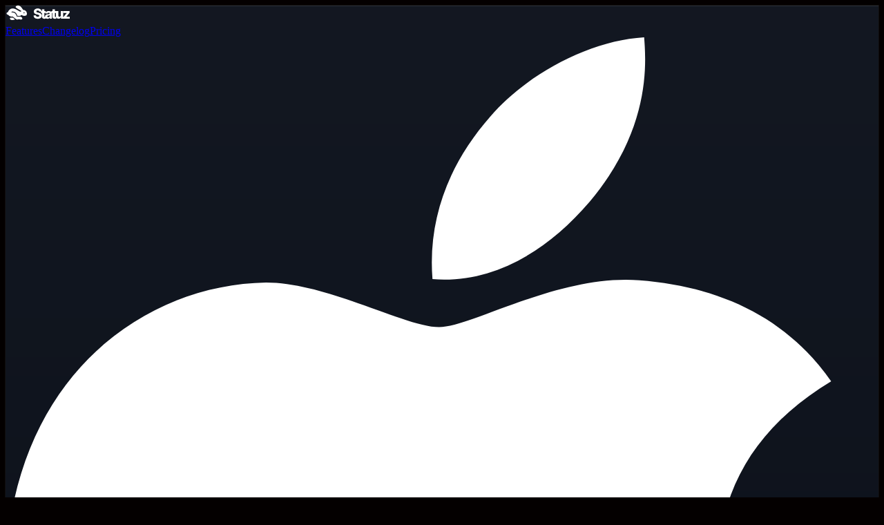

--- FILE ---
content_type: text/html; charset=utf-8
request_url: https://statuz.app/
body_size: 112652
content:
<!doctype html>
<html lang="en">
	<head>
		<meta charset="UTF-8" />
		<meta name="viewport" content="width=device-width, initial-scale=1.0" />

		<!-- Primary Meta Tags -->
		<meta name="author" content="Statuz" />
		<meta name="application-name" content="Statuz" />
		<meta name="robots" content="index, follow" />

		<!-- Open Graph / Facebook -->
		
		<meta property="og:site_name" content="Statuz" />
		<meta property="og:locale" content="en_US" />

		<!-- Twitter -->
		<meta name="twitter:site" content="@statuz" />
		<meta name="twitter:creator" content="@statuz" />

		<!-- Favicon & Manifest -->
		<link rel="icon" type="image/ico" href="/assets/images/favicon.ico" />
		<link rel="manifest" href="/assets/manifest.json" />
		<link
			rel="apple-touch-icon"
			sizes="180x180"
			href="/assets/images/apple-touch-icon.png"
		/>
		<link
			rel="icon"
			type="image/png"
			sizes="32x32"
			href="/assets/images/favicon-32x32.png"
		/>
		<link
			rel="icon"
			type="image/png"
			sizes="16x16"
			href="/assets/images/favicon-16x16.png"
		/>

		<!-- Theme Color -->
		<meta
			name="theme-color"
			content="#000000"
			media="(prefers-color-scheme: dark)"
		/>
		<meta
			name="theme-color"
			content="#FFFFFF"
			media="(prefers-color-scheme: dark)"
		/>
		<meta name="apple-mobile-web-app-capable" content="yes" />
		<meta
			name="apple-mobile-web-app-status-bar-style"
			content="black-translucent"
		/>

		<!-- Performance Hints -->
		<link rel="preconnect" href="https://fonts.googleapis.com" />
		<link rel="preconnect" href="https://fonts.gstatic.com" crossorigin />

		<!-- Fonts (async loaded to avoid render blocking) -->
		<link
			rel="preload"
			href="https://fonts.googleapis.com/css2?family=Inter:wght@400;500;600;700;800;900&display=swap"
			as="style"
			onload="this.onload=null;this.rel='stylesheet'"
		/>
		<noscript
			><link
				href="https://fonts.googleapis.com/css2?family=Inter:wght@400;500;600;700;800;900&display=swap"
				rel="stylesheet"
		/></noscript>

		<!-- Structured Data (JSON-LD) -->
		<script type="application/ld+json">
			{
				"@context": "https://schema.org",
				"@type": "SoftwareApplication",
				"name": "Statuz",
				"applicationCategory": "BusinessApplication",
				"operatingSystem": "macOS 14+",
				"offers": {
					"@type": "Offer",
					"price": "79.00",
					"priceCurrency": "USD"
				},
				"aggregateRating": {
					"@type": "AggregateRating",
					"ratingValue": "4.8",
					"ratingCount": "150"
				},
				"description": "Plan, organize, edit and publish. All under a single Mac app. Statuz is a powerful social media management tool for macOS.",
				"image": "https://statuz.app/assets/images/landing-header.png",
				"screenshot": "https://statuz.app/assets/images/landing-header.png",
				"url": "https://statuz.app",
				"author": {
					"@type": "Organization",
					"name": "Statuz"
				},
				"softwareVersion": "1.0",
				"downloadUrl": "https://statuz.app/#download",
				"featureList": [
					"Multi-platform publishing (X, BlueSky, Mastodon)",
					"Visual calendar-based scheduling",
					"Video editor with waveform timeline",
					"Auto subtitles with speech recognition",
					"Non-destructive video trimming",
					"Smart export presets",
					"Draft mode for content planning",
					"Menu bar integration",
					"Multi-account support"
				]
			}
		</script>

		<!-- Additional Structured Data for Organization -->
		<script type="application/ld+json">
			{
				"@context": "https://schema.org",
				"@type": "Organization",
				"name": "Statuz",
				"url": "https://statuz.app",
				"logo": "https://statuz.app/assets/images/logo.png",
				"sameAs": [
					"https://x.com/statuz_app",
					"https://bsky.app/profile/statuz.app"
				],
				"contactPoint": {
					"@type": "ContactPoint",
					"email": "support@statuz.gg",
					"contactType": "Customer Support"
				}
			}
		</script>

		<!-- WebSite Schema with SearchAction for Sitelinks Search Box -->
		<script type="application/ld+json">
			{
				"@context": "https://schema.org",
				"@type": "WebSite",
				"name": "Statuz",
				"url": "https://statuz.app",
				"potentialAction": {
					"@type": "SearchAction",
					"target": {
						"@type": "EntryPoint",
						"urlTemplate": "https://statuz.app/forum/search?q={search_term_string}"
					},
					"query-input": "required name=search_term_string"
				}
			}
		</script>
	<style data-reroute="tailwind">/*! tailwindcss v4.1.18 | MIT License | https://tailwindcss.com */
@layer properties{@supports (((-webkit-hyphens:none)) and (not (margin-trim:inline))) or ((-moz-orient:inline) and (not (color:rgb(from red r g b)))){*,:before,:after,::backdrop{--tw-translate-x:0;--tw-translate-y:0;--tw-translate-z:0;--tw-scale-x:1;--tw-scale-y:1;--tw-scale-z:1;--tw-rotate-x:initial;--tw-rotate-y:initial;--tw-rotate-z:initial;--tw-skew-x:initial;--tw-skew-y:initial;--tw-pan-x:initial;--tw-pan-y:initial;--tw-pinch-zoom:initial;--tw-space-y-reverse:0;--tw-space-x-reverse:0;--tw-divide-x-reverse:0;--tw-border-style:solid;--tw-divide-y-reverse:0;--tw-gradient-position:initial;--tw-gradient-from:#0000;--tw-gradient-via:#0000;--tw-gradient-to:#0000;--tw-gradient-stops:initial;--tw-gradient-via-stops:initial;--tw-gradient-from-position:0%;--tw-gradient-via-position:50%;--tw-gradient-to-position:100%;--tw-leading:initial;--tw-font-weight:initial;--tw-tracking:initial;--tw-ordinal:initial;--tw-slashed-zero:initial;--tw-numeric-figure:initial;--tw-numeric-spacing:initial;--tw-numeric-fraction:initial;--tw-shadow:0 0 #0000;--tw-shadow-color:initial;--tw-shadow-alpha:100%;--tw-inset-shadow:0 0 #0000;--tw-inset-shadow-color:initial;--tw-inset-shadow-alpha:100%;--tw-ring-color:initial;--tw-ring-shadow:0 0 #0000;--tw-inset-ring-color:initial;--tw-inset-ring-shadow:0 0 #0000;--tw-ring-inset:initial;--tw-ring-offset-width:0px;--tw-ring-offset-color:#fff;--tw-ring-offset-shadow:0 0 #0000;--tw-outline-style:solid;--tw-blur:initial;--tw-brightness:initial;--tw-contrast:initial;--tw-grayscale:initial;--tw-hue-rotate:initial;--tw-invert:initial;--tw-opacity:initial;--tw-saturate:initial;--tw-sepia:initial;--tw-drop-shadow:initial;--tw-drop-shadow-color:initial;--tw-drop-shadow-alpha:100%;--tw-drop-shadow-size:initial;--tw-backdrop-blur:initial;--tw-backdrop-brightness:initial;--tw-backdrop-contrast:initial;--tw-backdrop-grayscale:initial;--tw-backdrop-hue-rotate:initial;--tw-backdrop-invert:initial;--tw-backdrop-opacity:initial;--tw-backdrop-saturate:initial;--tw-backdrop-sepia:initial;--tw-duration:initial;--tw-ease:initial;--tw-text-shadow-color:initial;--tw-text-shadow-alpha:100%;--tw-content:""}}}@layer theme{:root,:host{--font-sans:Inter,system-ui,-apple-system,sans-serif;--font-mono:ui-monospace,SFMono-Regular,Menlo,Monaco,Consolas,"Liberation Mono","Courier New",monospace;--color-red-50:oklch(97.1% .013 17.38);--color-red-100:oklch(93.6% .032 17.717);--color-red-200:oklch(88.5% .062 18.334);--color-red-300:oklch(80.8% .114 19.571);--color-red-400:oklch(70.4% .191 22.216);--color-red-500:oklch(63.7% .237 25.331);--color-red-600:oklch(57.7% .245 27.325);--color-red-700:oklch(50.5% .213 27.518);--color-red-800:oklch(44.4% .177 26.899);--color-red-900:oklch(39.6% .141 25.723);--color-orange-50:oklch(98% .016 73.684);--color-orange-100:oklch(95.4% .038 75.164);--color-orange-200:oklch(90.1% .076 70.697);--color-orange-300:oklch(83.7% .128 66.29);--color-orange-400:oklch(75% .183 55.934);--color-orange-500:oklch(70.5% .213 47.604);--color-orange-600:oklch(64.6% .222 41.116);--color-orange-700:oklch(55.3% .195 38.402);--color-amber-50:oklch(98.7% .022 95.277);--color-amber-100:oklch(96.2% .059 95.617);--color-amber-500:oklch(76.9% .188 70.08);--color-amber-600:oklch(66.6% .179 58.318);--color-yellow-100:oklch(97.3% .071 103.193);--color-yellow-200:oklch(94.5% .129 101.54);--color-yellow-300:oklch(90.5% .182 98.111);--color-yellow-400:oklch(85.2% .199 91.936);--color-yellow-500:oklch(79.5% .184 86.047);--color-yellow-600:oklch(68.1% .162 75.834);--color-yellow-700:oklch(55.4% .135 66.442);--color-green-50:oklch(98.2% .018 155.826);--color-green-200:oklch(92.5% .084 155.995);--color-green-300:oklch(87.1% .15 154.449);--color-green-400:oklch(79.2% .209 151.711);--color-green-500:oklch(72.3% .219 149.579);--color-green-600:oklch(62.7% .194 149.214);--color-green-700:oklch(52.7% .154 150.069);--color-emerald-500:oklch(69.6% .17 162.48);--color-emerald-600:oklch(59.6% .145 163.225);--color-teal-500:oklch(70.4% .14 182.503);--color-teal-600:oklch(60% .118 184.704);--color-cyan-400:oklch(78.9% .154 211.53);--color-cyan-500:oklch(71.5% .143 215.221);--color-cyan-600:oklch(60.9% .126 221.723);--color-sky-500:oklch(68.5% .169 237.323);--color-sky-600:oklch(58.8% .158 241.966);--color-blue-50:oklch(97% .014 254.604);--color-blue-100:oklch(93.2% .032 255.585);--color-blue-200:oklch(88.2% .059 254.128);--color-blue-300:oklch(80.9% .105 251.813);--color-blue-400:oklch(70.7% .165 254.624);--color-blue-500:oklch(62.3% .214 259.815);--color-blue-600:oklch(54.6% .245 262.881);--color-blue-700:oklch(48.8% .243 264.376);--color-blue-800:oklch(42.4% .199 265.638);--color-blue-900:oklch(37.9% .146 265.522);--color-indigo-50:oklch(96.2% .018 272.314);--color-indigo-500:oklch(58.5% .233 277.117);--color-indigo-600:oklch(51.1% .262 276.966);--color-violet-600:oklch(54.1% .281 293.009);--color-purple-300:oklch(82.7% .119 306.383);--color-purple-400:oklch(71.4% .203 305.504);--color-purple-500:oklch(62.7% .265 303.9);--color-purple-600:oklch(55.8% .288 302.321);--color-purple-900:oklch(38.1% .176 304.987);--color-fuchsia-600:oklch(59.1% .293 322.896);--color-pink-400:oklch(71.8% .202 349.761);--color-pink-500:oklch(65.6% .241 354.308);--color-pink-600:oklch(59.2% .249 .584);--color-rose-600:oklch(58.6% .253 17.585);--color-slate-600:oklch(44.6% .043 257.281);--color-slate-700:oklch(37.2% .044 257.287);--color-gray-50:#f5f5f5;--color-gray-100:#e5e5e5;--color-gray-200:#d4d4d4;--color-gray-300:oklch(87.2% .01 258.338);--color-gray-400:#a2a2a2;--color-gray-500:#767676;--color-gray-600:#525252;--color-gray-700:#404040;--color-gray-800:#262626;--color-gray-900:#171717;--color-gray-950:oklch(13% .028 261.692);--color-zinc-600:oklch(44.2% .017 285.786);--color-black:#000;--color-white:#fff;--spacing:.25rem;--container-xs:20rem;--container-sm:24rem;--container-md:28rem;--container-lg:32rem;--container-xl:36rem;--container-2xl:42rem;--container-3xl:48rem;--container-4xl:56rem;--container-5xl:64rem;--container-6xl:72rem;--container-7xl:80rem;--text-xs:.75rem;--text-xs--line-height:calc(1/.75);--text-sm:.875rem;--text-sm--line-height:calc(1.25/.875);--text-base:1rem;--text-base--line-height:calc(1.5/1);--text-lg:1.125rem;--text-lg--line-height:calc(1.75/1.125);--text-xl:1.25rem;--text-xl--line-height:calc(1.75/1.25);--text-2xl:1.5rem;--text-2xl--line-height:calc(2/1.5);--text-3xl:1.875rem;--text-3xl--line-height:calc(2.25/1.875);--text-4xl:2.25rem;--text-4xl--line-height:calc(2.5/2.25);--text-5xl:3rem;--text-5xl--line-height:1;--text-6xl:3.75rem;--text-6xl--line-height:1;--text-7xl:4.5rem;--text-7xl--line-height:1;--text-9xl:8rem;--text-9xl--line-height:1;--font-weight-light:300;--font-weight-normal:400;--font-weight-medium:500;--font-weight-semibold:600;--font-weight-bold:700;--font-weight-extrabold:800;--font-weight-black:900;--tracking-tighter:-.05em;--tracking-tight:-.025em;--tracking-wide:.025em;--tracking-wider:.05em;--tracking-widest:.1em;--leading-snug:1.375;--leading-normal:1.5;--leading-relaxed:1.625;--leading-loose:2;--radius-md:12px;--radius-lg:15px;--radius-xl:24px;--radius-2xl:32px;--radius-3xl:1.5rem;--radius-4xl:2rem;--drop-shadow-md:0 3px 3px #0000001f;--drop-shadow-lg:0 4px 4px #00000026;--drop-shadow-2xl:0 25px 25px #00000026;--ease-in:cubic-bezier(.4,0,1,1);--ease-out:cubic-bezier(0,0,.2,1);--ease-in-out:cubic-bezier(.4,0,.2,1);--animate-spin:spin 1s linear infinite;--animate-ping:ping 1s cubic-bezier(0,0,.2,1)infinite;--animate-pulse:pulse 2s cubic-bezier(.4,0,.6,1)infinite;--blur-sm:8px;--blur-md:12px;--blur-xl:24px;--blur-2xl:40px;--blur-3xl:64px;--aspect-video:16/9;--default-transition-duration:.15s;--default-transition-timing-function:cubic-bezier(.4,0,.2,1);--default-font-family:var(--font-sans);--default-mono-font-family:var(--font-mono);--color-primary:#0c64ff;--color-primary-hover:#0b59e6;--color-accent:#3bc700;--color-light:#fff;--spacing-container:1200px;--radius-full:9999px;--transition-base:.15s cubic-bezier(.4,0,.2,1)}}@layer base{*,:after,:before,::backdrop{box-sizing:border-box;border:0 solid;margin:0;padding:0}::file-selector-button{box-sizing:border-box;border:0 solid;margin:0;padding:0}html,:host{-webkit-text-size-adjust:100%;tab-size:4;line-height:1.5;font-family:var(--default-font-family,ui-sans-serif,system-ui,sans-serif,"Apple Color Emoji","Segoe UI Emoji","Segoe UI Symbol","Noto Color Emoji");font-feature-settings:var(--default-font-feature-settings,normal);font-variation-settings:var(--default-font-variation-settings,normal);-webkit-tap-highlight-color:transparent}hr{height:0;color:inherit;border-top-width:1px}abbr:where([title]){-webkit-text-decoration:underline dotted;text-decoration:underline dotted}h1,h2,h3,h4,h5,h6{font-size:inherit;font-weight:inherit}a{color:inherit;-webkit-text-decoration:inherit;-webkit-text-decoration:inherit;-webkit-text-decoration:inherit;text-decoration:inherit}b,strong{font-weight:bolder}code,kbd,samp,pre{font-family:var(--default-mono-font-family,ui-monospace,SFMono-Regular,Menlo,Monaco,Consolas,"Liberation Mono","Courier New",monospace);font-feature-settings:var(--default-mono-font-feature-settings,normal);font-variation-settings:var(--default-mono-font-variation-settings,normal);font-size:1em}small{font-size:80%}sub,sup{vertical-align:baseline;font-size:75%;line-height:0;position:relative}sub{bottom:-.25em}sup{top:-.5em}table{text-indent:0;border-color:inherit;border-collapse:collapse}:-moz-focusring{outline:auto}progress{vertical-align:baseline}summary{display:list-item}ol,ul,menu{list-style:none}img,svg,video,canvas,audio,iframe,embed,object{vertical-align:middle;display:block}img,video{max-width:100%;height:auto}button,input,select,optgroup,textarea{font:inherit;font-feature-settings:inherit;font-variation-settings:inherit;letter-spacing:inherit;color:inherit;opacity:1;background-color:#0000;border-radius:0}::file-selector-button{font:inherit;font-feature-settings:inherit;font-variation-settings:inherit;letter-spacing:inherit;color:inherit;opacity:1;background-color:#0000;border-radius:0}:where(select:is([multiple],[size])) optgroup{font-weight:bolder}:where(select:is([multiple],[size])) optgroup option{padding-inline-start:20px}::file-selector-button{margin-inline-end:4px}::placeholder{opacity:1}@supports (not ((-webkit-appearance:-apple-pay-button))) or (contain-intrinsic-size:1px){::placeholder{color:currentColor}@supports (color:color-mix(in lab, red, red)){::placeholder{color:color-mix(in oklab,currentcolor 50%,transparent)}}}textarea{resize:vertical}::-webkit-search-decoration{-webkit-appearance:none}::-webkit-date-and-time-value{min-height:1lh;text-align:inherit}::-webkit-datetime-edit{display:inline-flex}::-webkit-datetime-edit-fields-wrapper{padding:0}::-webkit-datetime-edit{padding-block:0}::-webkit-datetime-edit-year-field{padding-block:0}::-webkit-datetime-edit-month-field{padding-block:0}::-webkit-datetime-edit-day-field{padding-block:0}::-webkit-datetime-edit-hour-field{padding-block:0}::-webkit-datetime-edit-minute-field{padding-block:0}::-webkit-datetime-edit-second-field{padding-block:0}::-webkit-datetime-edit-millisecond-field{padding-block:0}::-webkit-datetime-edit-meridiem-field{padding-block:0}::-webkit-calendar-picker-indicator{line-height:1}:-moz-ui-invalid{box-shadow:none}button,input:where([type=button],[type=reset],[type=submit]){appearance:button}::file-selector-button{appearance:button}::-webkit-inner-spin-button{height:auto}::-webkit-outer-spin-button{height:auto}[hidden]:where(:not([hidden=until-found])){display:none!important}}@layer components;@layer utilities{.pointer-events-auto{pointer-events:auto}.pointer-events-none{pointer-events:none}.collapse{visibility:collapse}.invisible{visibility:hidden}.visible{visibility:visible}.sr-only{clip-path:inset(50%);white-space:nowrap;border-width:0;width:1px;height:1px;margin:-1px;padding:0;position:absolute;overflow:hidden}.not-sr-only{clip-path:none;white-space:normal;width:auto;height:auto;margin:0;padding:0;position:static;overflow:visible}.absolute{position:absolute}.fixed{position:fixed}.relative{position:relative}.static{position:static}.sticky{position:sticky}.-inset-1{inset:calc(var(--spacing)*-1)}.inset-0{inset:calc(var(--spacing)*0)}.inset-0\.5{inset:calc(var(--spacing)*.5)}.inset-x-0{inset-inline:calc(var(--spacing)*0)}.inset-y-0{inset-block:calc(var(--spacing)*0)}.-top-4{top:calc(var(--spacing)*-4)}.-top-6{top:calc(var(--spacing)*-6)}.top-0{top:calc(var(--spacing)*0)}.top-1\/2{top:50%}.top-1\/4{top:25%}.top-2{top:calc(var(--spacing)*2)}.top-3{top:calc(var(--spacing)*3)}.top-4{top:calc(var(--spacing)*4)}.top-6{top:calc(var(--spacing)*6)}.top-16{top:calc(var(--spacing)*16)}.top-22{top:calc(var(--spacing)*22)}.top-24{top:calc(var(--spacing)*24)}.top-28{top:calc(var(--spacing)*28)}.top-32{top:calc(var(--spacing)*32)}.top-45{top:calc(var(--spacing)*45)}.top-50{top:calc(var(--spacing)*50)}.top-60{top:calc(var(--spacing)*60)}.top-84{top:calc(var(--spacing)*84)}.top-120{top:calc(var(--spacing)*120)}.top-150{top:calc(var(--spacing)*150)}.top-full{top:100%}.right-0{right:calc(var(--spacing)*0)}.right-1\/4{right:25%}.right-2{right:calc(var(--spacing)*2)}.right-3{right:calc(var(--spacing)*3)}.right-4{right:calc(var(--spacing)*4)}.right-6{right:calc(var(--spacing)*6)}.right-8{right:calc(var(--spacing)*8)}.-bottom-8{bottom:calc(var(--spacing)*-8)}.-bottom-16{bottom:calc(var(--spacing)*-16)}.bottom-0{bottom:calc(var(--spacing)*0)}.bottom-1\/4{bottom:25%}.bottom-2{bottom:calc(var(--spacing)*2)}.bottom-4{bottom:calc(var(--spacing)*4)}.bottom-5{bottom:calc(var(--spacing)*5)}.bottom-8{bottom:calc(var(--spacing)*8)}.left-0{left:calc(var(--spacing)*0)}.left-1\/2{left:50%}.left-1\/4{left:25%}.left-2{left:calc(var(--spacing)*2)}.left-3{left:calc(var(--spacing)*3)}.left-4{left:calc(var(--spacing)*4)}.left-\[50\%\]{left:50%}.isolate{isolation:isolate}.isolation-auto{isolation:auto}.z-0{z-index:0}.z-1{z-index:1}.z-5{z-index:5}.z-10{z-index:10}.z-20{z-index:20}.z-40{z-index:40}.z-50{z-index:50}.z-10000{z-index:10000}.z-10001{z-index:10001}.z-10002{z-index:10002}.z-\[9999\]{z-index:9999}.\!container{width:100%!important}@media (min-width:40rem){.\!container{max-width:40rem!important}}@media (min-width:48rem){.\!container{max-width:48rem!important}}@media (min-width:64rem){.\!container{max-width:64rem!important}}@media (min-width:80rem){.\!container{max-width:80rem!important}}@media (min-width:96rem){.\!container{max-width:96rem!important}}.container{width:100%}@media (min-width:40rem){.container{max-width:40rem}}@media (min-width:48rem){.container{max-width:48rem}}@media (min-width:64rem){.container{max-width:64rem}}@media (min-width:80rem){.container{max-width:80rem}}@media (min-width:96rem){.container{max-width:96rem}}.m-2{margin:calc(var(--spacing)*2)}.mx-2{margin-inline:calc(var(--spacing)*2)}.mx-4{margin-inline:calc(var(--spacing)*4)}.mx-auto{margin-inline:auto}.my-1{margin-block:calc(var(--spacing)*1)}.my-2{margin-block:calc(var(--spacing)*2)}.my-3{margin-block:calc(var(--spacing)*3)}.my-4{margin-block:calc(var(--spacing)*4)}.my-6{margin-block:calc(var(--spacing)*6)}.my-8{margin-block:calc(var(--spacing)*8)}.my-12{margin-block:calc(var(--spacing)*12)}.route-spacing-content-sm{margin-top:-24rem;padding-top:32rem}.route-spacing-hero{margin-top:-64px;padding-top:0}.-mt-0\.5{margin-top:calc(var(--spacing)*-.5)}.-mt-5{margin-top:calc(var(--spacing)*-5)}.-mt-12{margin-top:calc(var(--spacing)*-12)}.-mt-16{margin-top:calc(var(--spacing)*-16)}.-mt-20{margin-top:calc(var(--spacing)*-20)}.-mt-24{margin-top:calc(var(--spacing)*-24)}.-mt-35{margin-top:calc(var(--spacing)*-35)}.-mt-50{margin-top:calc(var(--spacing)*-50)}.-mt-92{margin-top:calc(var(--spacing)*-92)}.-mt-\[30\%\]{margin-top:-30%}.mt-0\.5{margin-top:calc(var(--spacing)*.5)}.mt-1{margin-top:calc(var(--spacing)*1)}.mt-1\!{margin-top:calc(var(--spacing)*1)!important}.mt-1\.5{margin-top:calc(var(--spacing)*1.5)}.mt-2{margin-top:calc(var(--spacing)*2)}.mt-2\.5{margin-top:calc(var(--spacing)*2.5)}.mt-3{margin-top:calc(var(--spacing)*3)}.mt-4{margin-top:calc(var(--spacing)*4)}.mt-5{margin-top:calc(var(--spacing)*5)}.mt-6{margin-top:calc(var(--spacing)*6)}.mt-8{margin-top:calc(var(--spacing)*8)}.mt-10{margin-top:calc(var(--spacing)*10)}.mt-12{margin-top:calc(var(--spacing)*12)}.mt-15{margin-top:calc(var(--spacing)*15)}.mt-16{margin-top:calc(var(--spacing)*16)}.mt-20{margin-top:calc(var(--spacing)*20)}.mt-32{margin-top:calc(var(--spacing)*32)}.mt-42{margin-top:calc(var(--spacing)*42)}.mt-48{margin-top:calc(var(--spacing)*48)}.mt-auto{margin-top:auto}.\!container{max-width:var(--spacing-container)!important;margin-left:auto!important;margin-right:auto!important;padding-left:1rem!important;padding-right:1rem!important}.container{max-width:var(--spacing-container);margin-left:auto;margin-right:auto;padding-left:1rem;padding-right:1rem}.mr-1{margin-right:calc(var(--spacing)*1)}.mr-2{margin-right:calc(var(--spacing)*2)}.mb-0{margin-bottom:calc(var(--spacing)*0)}.mb-0\.5{margin-bottom:calc(var(--spacing)*.5)}.mb-1{margin-bottom:calc(var(--spacing)*1)}.mb-1\!{margin-bottom:calc(var(--spacing)*1)!important}.mb-2{margin-bottom:calc(var(--spacing)*2)}.mb-3{margin-bottom:calc(var(--spacing)*3)}.mb-4{margin-bottom:calc(var(--spacing)*4)}.mb-6{margin-bottom:calc(var(--spacing)*6)}.mb-8{margin-bottom:calc(var(--spacing)*8)}.mb-10{margin-bottom:calc(var(--spacing)*10)}.mb-12{margin-bottom:calc(var(--spacing)*12)}.mb-16{margin-bottom:calc(var(--spacing)*16)}.mb-24{margin-bottom:calc(var(--spacing)*24)}.mb-\[19px\]{margin-bottom:19px}.-ml-2{margin-left:calc(var(--spacing)*-2)}.-ml-6{margin-left:calc(var(--spacing)*-6)}.ml-1{margin-left:calc(var(--spacing)*1)}.ml-2{margin-left:calc(var(--spacing)*2)}.ml-3{margin-left:calc(var(--spacing)*3)}.ml-6{margin-left:calc(var(--spacing)*6)}.ml-auto{margin-left:auto}.btn{transition:all var(--transition-base);cursor:pointer;border:none;border-radius:15px;outline:none;justify-content:center;align-items:center;padding:.4375rem 1.25rem;font-size:13px;font-weight:600;line-height:1.21;text-decoration:none;display:inline-flex}.line-clamp-1{-webkit-line-clamp:1;-webkit-box-orient:vertical;display:-webkit-box;overflow:hidden}.line-clamp-2{-webkit-line-clamp:2;-webkit-box-orient:vertical;display:-webkit-box;overflow:hidden}.line-clamp-3{-webkit-line-clamp:3;-webkit-box-orient:vertical;display:-webkit-box;overflow:hidden}.block{display:block}.contents{display:contents}.flex{display:flex}.flow-root{display:flow-root}.grid{display:grid}.hidden{display:none}.inline{display:inline}.inline\!{display:inline!important}.inline-block{display:inline-block}.inline-flex{display:inline-flex}.inline-grid{display:inline-grid}.inline-table{display:inline-table}.list-item{display:list-item}.table{display:table}.table-caption{display:table-caption}.table-cell{display:table-cell}.table-column{display:table-column}.table-column-group{display:table-column-group}.table-footer-group{display:table-footer-group}.table-header-group{display:table-header-group}.table-row{display:table-row}.table-row-group{display:table-row-group}.aspect-video{aspect-ratio:var(--aspect-video)}.size-1{width:calc(var(--spacing)*1);height:calc(var(--spacing)*1)}.size-3{width:calc(var(--spacing)*3);height:calc(var(--spacing)*3)}.size-3\.5{width:calc(var(--spacing)*3.5);height:calc(var(--spacing)*3.5)}.size-4{width:calc(var(--spacing)*4);height:calc(var(--spacing)*4)}.size-5{width:calc(var(--spacing)*5);height:calc(var(--spacing)*5)}.size-16{width:calc(var(--spacing)*16);height:calc(var(--spacing)*16)}.size-84{width:calc(var(--spacing)*84);height:calc(var(--spacing)*84)}.h-1{height:calc(var(--spacing)*1)}.h-1\/2{height:50%}.h-2{height:calc(var(--spacing)*2)}.h-2\.5{height:calc(var(--spacing)*2.5)}.h-3{height:calc(var(--spacing)*3)}.h-3\.5{height:calc(var(--spacing)*3.5)}.h-4{height:calc(var(--spacing)*4)}.h-4\.5{height:calc(var(--spacing)*4.5)}.h-5{height:calc(var(--spacing)*5)}.h-6{height:calc(var(--spacing)*6)}.h-7{height:calc(var(--spacing)*7)}.h-8{height:calc(var(--spacing)*8)}.h-9{height:calc(var(--spacing)*9)}.h-10{height:calc(var(--spacing)*10)}.h-12{height:calc(var(--spacing)*12)}.h-14{height:calc(var(--spacing)*14)}.h-16{height:calc(var(--spacing)*16)}.h-20{height:calc(var(--spacing)*20)}.h-24{height:calc(var(--spacing)*24)}.h-32{height:calc(var(--spacing)*32)}.h-40{height:calc(var(--spacing)*40)}.h-64{height:calc(var(--spacing)*64)}.h-80{height:calc(var(--spacing)*80)}.h-84{height:calc(var(--spacing)*84)}.h-96{height:calc(var(--spacing)*96)}.h-\[25px\]{height:25px}.h-\[46px\]{height:46px}.h-\[50\%\]{height:50%}.h-\[78px\]{height:78px}.h-\[222px\]{height:222px}.h-\[360px\]{height:360px}.h-\[400px\]{height:400px}.h-\[calc\(100vh-6rem\)\]{height:calc(100vh - 6rem)}.h-auto{height:auto}.h-full{height:100%}.h-px{height:1px}.h-screen{height:100vh}.max-h-64{max-height:calc(var(--spacing)*64)}.max-h-\[90vh\]{max-height:90vh}.max-h-\[430px\]{max-height:430px}.max-h-\[calc\(100vh-6rem\)\]{max-height:calc(100vh - 6rem)}.max-h-\[calc\(100vh-8rem\)\]{max-height:calc(100vh - 8rem)}.min-h-0{min-height:calc(var(--spacing)*0)}.min-h-\[60vh\]{min-height:60vh}.min-h-\[85vh\]{min-height:85vh}.min-h-\[600px\]{min-height:600px}.min-h-\[800px\]{min-height:800px}.min-h-\[calc\(100vh-412px\)\]{min-height:calc(100vh - 412px)}.min-h-screen{min-height:100vh}.w-0\.5{width:calc(var(--spacing)*.5)}.w-1{width:calc(var(--spacing)*1)}.w-1\/2{width:50%}.w-1\/3{width:33.3333%}.w-2{width:calc(var(--spacing)*2)}.w-2\.5{width:calc(var(--spacing)*2.5)}.w-2\/3{width:66.6667%}.w-3{width:calc(var(--spacing)*3)}.w-3\.5{width:calc(var(--spacing)*3.5)}.w-3\/4{width:75%}.w-4{width:calc(var(--spacing)*4)}.w-4\.5{width:calc(var(--spacing)*4.5)}.w-4\/5{width:80%}.w-5{width:calc(var(--spacing)*5)}.w-5\/6{width:83.3333%}.w-6{width:calc(var(--spacing)*6)}.w-7{width:calc(var(--spacing)*7)}.w-8{width:calc(var(--spacing)*8)}.w-10{width:calc(var(--spacing)*10)}.w-12{width:calc(var(--spacing)*12)}.w-14{width:calc(var(--spacing)*14)}.w-16{width:calc(var(--spacing)*16)}.w-20{width:calc(var(--spacing)*20)}.w-24{width:calc(var(--spacing)*24)}.w-28{width:calc(var(--spacing)*28)}.w-32{width:calc(var(--spacing)*32)}.w-36{width:calc(var(--spacing)*36)}.w-40{width:calc(var(--spacing)*40)}.w-48{width:calc(var(--spacing)*48)}.w-56{width:calc(var(--spacing)*56)}.w-64{width:calc(var(--spacing)*64)}.w-80{width:calc(var(--spacing)*80)}.w-96{width:calc(var(--spacing)*96)}.w-\[50\%\]{width:50%}.w-\[78px\]{width:78px}.w-\[80\%\]{width:80%}.w-\[93px\]{width:93px}.w-\[240px\]{width:240px}.w-\[262px\]{width:262px}.w-\[280px\]{width:280px}.w-\[287\.52px\]{width:287.52px}.w-\[360px\]{width:360px}.w-auto{width:auto}.w-full{width:100%}.w-px{width:1px}.max-w-2xl{max-width:var(--container-2xl)}.max-w-3xl{max-width:var(--container-3xl)}.max-w-4xl{max-width:var(--container-4xl)}.max-w-5xl{max-width:var(--container-5xl)}.max-w-6xl{max-width:var(--container-6xl)}.max-w-7xl{max-width:var(--container-7xl)}.max-w-\[40\%\]{max-width:40%}.max-w-\[60\%\]{max-width:60%}.max-w-\[70\%\]{max-width:70%}.max-w-\[90rem\]{max-width:90rem}.max-w-\[90vw\]{max-width:90vw}.max-w-\[95vw\]{max-width:95vw}.max-w-\[120px\]{max-width:120px}.max-w-\[1405px\]{max-width:1405px}.max-w-\[2500px\]{max-width:2500px}.max-w-\[2627px\]{max-width:2627px}.max-w-full{max-width:100%}.max-w-lg{max-width:var(--container-lg)}.max-w-md{max-width:var(--container-md)}.max-w-none{max-width:none}.max-w-sm{max-width:var(--container-sm)}.max-w-xl{max-width:var(--container-xl)}.max-w-xs{max-width:var(--container-xs)}.min-w-0{min-width:calc(var(--spacing)*0)}.min-w-\[2ch\]{min-width:2ch}.min-w-\[120px\]{min-width:120px}.min-w-\[160px\]{min-width:160px}.min-w-\[280px\]{min-width:280px}.min-w-full{min-width:100%}.flex-1{flex:1}.flex-shrink{flex-shrink:1}.flex-shrink-0{flex-shrink:0}.shrink{flex-shrink:1}.shrink-0{flex-shrink:0}.grow{flex-grow:1}.border-collapse{border-collapse:collapse}.origin-bottom{transform-origin:bottom}.origin-bottom-left{transform-origin:0 100%}.origin-center{transform-origin:50%}.-translate-x-1\/2{--tw-translate-x:calc(calc(1/2*100%)*-1);translate:var(--tw-translate-x)var(--tw-translate-y)}.-translate-y-1\/2{--tw-translate-y:calc(calc(1/2*100%)*-1);translate:var(--tw-translate-x)var(--tw-translate-y)}.-translate-y-4{--tw-translate-y:calc(var(--spacing)*-4);translate:var(--tw-translate-x)var(--tw-translate-y)}.translate-y-0{--tw-translate-y:calc(var(--spacing)*0);translate:var(--tw-translate-x)var(--tw-translate-y)}.translate-y-12{--tw-translate-y:calc(var(--spacing)*12);translate:var(--tw-translate-x)var(--tw-translate-y)}.translate-none{translate:none}.scale-0{--tw-scale-x:0%;--tw-scale-y:0%;--tw-scale-z:0%;scale:var(--tw-scale-x)var(--tw-scale-y)}.scale-75{--tw-scale-x:75%;--tw-scale-y:75%;--tw-scale-z:75%;scale:var(--tw-scale-x)var(--tw-scale-y)}.scale-90{--tw-scale-x:90%;--tw-scale-y:90%;--tw-scale-z:90%;scale:var(--tw-scale-x)var(--tw-scale-y)}.scale-95{--tw-scale-x:95%;--tw-scale-y:95%;--tw-scale-z:95%;scale:var(--tw-scale-x)var(--tw-scale-y)}.scale-100{--tw-scale-x:100%;--tw-scale-y:100%;--tw-scale-z:100%;scale:var(--tw-scale-x)var(--tw-scale-y)}.scale-105{--tw-scale-x:105%;--tw-scale-y:105%;--tw-scale-z:105%;scale:var(--tw-scale-x)var(--tw-scale-y)}.scale-110{--tw-scale-x:110%;--tw-scale-y:110%;--tw-scale-z:110%;scale:var(--tw-scale-x)var(--tw-scale-y)}.scale-3d{scale:var(--tw-scale-x)var(--tw-scale-y)var(--tw-scale-z)}.transform{transform:var(--tw-rotate-x,)var(--tw-rotate-y,)var(--tw-rotate-z,)var(--tw-skew-x,)var(--tw-skew-y,)}.transform\!{transform:var(--tw-rotate-x,)var(--tw-rotate-y,)var(--tw-rotate-z,)var(--tw-skew-x,)var(--tw-skew-y,)!important}.animate-in{animation:.2s ease-out fadeIn}.animate-ping{animation:var(--animate-ping)}.animate-pulse{animation:var(--animate-pulse)}.animate-spin{animation:var(--animate-spin)}.fade-in{animation:.2s ease-out fadeIn}.zoom-in-95{animation:.2s ease-out zoomIn}.cursor-context-menu{cursor:context-menu}.cursor-default{cursor:default}.cursor-grab{cursor:grab}.cursor-not-allowed{cursor:not-allowed}.cursor-pointer{cursor:pointer}.touch-pinch-zoom{--tw-pinch-zoom:pinch-zoom;touch-action:var(--tw-pan-x,)var(--tw-pan-y,)var(--tw-pinch-zoom,)}.resize{resize:both}.resize-none{resize:none}.scroll-mt-32{scroll-margin-top:calc(var(--spacing)*32)}.list-inside{list-style-position:inside}.list-outside{list-style-position:outside}.list-decimal{list-style-type:decimal}.list-disc{list-style-type:disc}.list-none{list-style-type:none}.appearance-none{appearance:none}.grid-cols-1{grid-template-columns:repeat(1,minmax(0,1fr))}.grid-cols-2{grid-template-columns:repeat(2,minmax(0,1fr))}.flex-col{flex-direction:column}.flex-col-reverse{flex-direction:column-reverse}.flex-row{flex-direction:row}.flex-wrap{flex-wrap:wrap}.items-baseline{align-items:baseline}.items-center{align-items:center}.items-end{align-items:flex-end}.items-start{align-items:flex-start}.justify-between{justify-content:space-between}.justify-center{justify-content:center}.justify-end{justify-content:flex-end}.justify-start{justify-content:flex-start}.gap-0\.5{gap:calc(var(--spacing)*.5)}.gap-1{gap:calc(var(--spacing)*1)}.gap-1\.5{gap:calc(var(--spacing)*1.5)}.gap-2{gap:calc(var(--spacing)*2)}.gap-3{gap:calc(var(--spacing)*3)}.gap-4{gap:calc(var(--spacing)*4)}.gap-5{gap:calc(var(--spacing)*5)}.gap-6{gap:calc(var(--spacing)*6)}.gap-8{gap:calc(var(--spacing)*8)}.gap-10{gap:calc(var(--spacing)*10)}.gap-12{gap:calc(var(--spacing)*12)}:where(.space-y-0\.5>:not(:last-child)){--tw-space-y-reverse:0;margin-block-start:calc(calc(var(--spacing)*.5)*var(--tw-space-y-reverse));margin-block-end:calc(calc(var(--spacing)*.5)*calc(1 - var(--tw-space-y-reverse)))}:where(.space-y-1>:not(:last-child)){--tw-space-y-reverse:0;margin-block-start:calc(calc(var(--spacing)*1)*var(--tw-space-y-reverse));margin-block-end:calc(calc(var(--spacing)*1)*calc(1 - var(--tw-space-y-reverse)))}:where(.space-y-2>:not(:last-child)){--tw-space-y-reverse:0;margin-block-start:calc(calc(var(--spacing)*2)*var(--tw-space-y-reverse));margin-block-end:calc(calc(var(--spacing)*2)*calc(1 - var(--tw-space-y-reverse)))}:where(.space-y-3>:not(:last-child)){--tw-space-y-reverse:0;margin-block-start:calc(calc(var(--spacing)*3)*var(--tw-space-y-reverse));margin-block-end:calc(calc(var(--spacing)*3)*calc(1 - var(--tw-space-y-reverse)))}:where(.space-y-4>:not(:last-child)){--tw-space-y-reverse:0;margin-block-start:calc(calc(var(--spacing)*4)*var(--tw-space-y-reverse));margin-block-end:calc(calc(var(--spacing)*4)*calc(1 - var(--tw-space-y-reverse)))}:where(.space-y-5>:not(:last-child)){--tw-space-y-reverse:0;margin-block-start:calc(calc(var(--spacing)*5)*var(--tw-space-y-reverse));margin-block-end:calc(calc(var(--spacing)*5)*calc(1 - var(--tw-space-y-reverse)))}:where(.space-y-6>:not(:last-child)){--tw-space-y-reverse:0;margin-block-start:calc(calc(var(--spacing)*6)*var(--tw-space-y-reverse));margin-block-end:calc(calc(var(--spacing)*6)*calc(1 - var(--tw-space-y-reverse)))}:where(.space-y-8>:not(:last-child)){--tw-space-y-reverse:0;margin-block-start:calc(calc(var(--spacing)*8)*var(--tw-space-y-reverse));margin-block-end:calc(calc(var(--spacing)*8)*calc(1 - var(--tw-space-y-reverse)))}:where(.space-y-12>:not(:last-child)){--tw-space-y-reverse:0;margin-block-start:calc(calc(var(--spacing)*12)*var(--tw-space-y-reverse));margin-block-end:calc(calc(var(--spacing)*12)*calc(1 - var(--tw-space-y-reverse)))}:where(.space-y-reverse>:not(:last-child)){--tw-space-y-reverse:1}.gap-x-10{column-gap:calc(var(--spacing)*10)}.gap-x-16{column-gap:calc(var(--spacing)*16)}:where(.space-x-2>:not(:last-child)){--tw-space-x-reverse:0;margin-inline-start:calc(calc(var(--spacing)*2)*var(--tw-space-x-reverse));margin-inline-end:calc(calc(var(--spacing)*2)*calc(1 - var(--tw-space-x-reverse)))}:where(.space-x-reverse>:not(:last-child)){--tw-space-x-reverse:1}.gap-y-2{row-gap:calc(var(--spacing)*2)}.gap-y-12{row-gap:calc(var(--spacing)*12)}:where(.divide-x>:not(:last-child)){--tw-divide-x-reverse:0;border-inline-style:var(--tw-border-style);border-inline-start-width:calc(1px*var(--tw-divide-x-reverse));border-inline-end-width:calc(1px*calc(1 - var(--tw-divide-x-reverse)))}:where(.divide-y>:not(:last-child)){--tw-divide-y-reverse:0;border-bottom-style:var(--tw-border-style);border-top-style:var(--tw-border-style);border-top-width:calc(1px*var(--tw-divide-y-reverse));border-bottom-width:calc(1px*calc(1 - var(--tw-divide-y-reverse)))}:where(.divide-y-reverse>:not(:last-child)){--tw-divide-y-reverse:1}:where(.divide-white\/5>:not(:last-child)){border-color:#ffffff0d}@supports (color:color-mix(in lab, red, red)){:where(.divide-white\/5>:not(:last-child)){border-color:color-mix(in oklab,var(--color-white)5%,transparent)}}.self-start{align-self:flex-start}.truncate{text-overflow:ellipsis;white-space:nowrap;overflow:hidden}.overflow-hidden{overflow:hidden}.overflow-x-auto{overflow-x:auto}.overflow-y-auto{overflow-y:auto}.rounded{border-radius:.25rem}.rounded-2xl{border-radius:var(--radius-2xl)}.rounded-3xl{border-radius:var(--radius-3xl)}.rounded-4xl{border-radius:var(--radius-4xl)}.rounded-\[100\%\]{border-radius:100%}.rounded-full{border-radius:var(--radius-full)}.rounded-lg{border-radius:var(--radius-lg)}.rounded-md{border-radius:var(--radius-md)}.rounded-xl{border-radius:var(--radius-xl)}.rounded-s{border-start-start-radius:.25rem;border-end-start-radius:.25rem}.rounded-ss{border-start-start-radius:.25rem}.rounded-e{border-start-end-radius:.25rem;border-end-end-radius:.25rem}.rounded-se{border-start-end-radius:.25rem}.rounded-ee{border-end-end-radius:.25rem}.rounded-es{border-end-start-radius:.25rem}.rounded-t{border-top-left-radius:.25rem;border-top-right-radius:.25rem}.rounded-t-2xl{border-top-left-radius:var(--radius-2xl);border-top-right-radius:var(--radius-2xl)}.rounded-t-lg{border-top-left-radius:var(--radius-lg);border-top-right-radius:var(--radius-lg)}.rounded-l{border-top-left-radius:.25rem;border-bottom-left-radius:.25rem}.rounded-tl{border-top-left-radius:.25rem}.rounded-r{border-top-right-radius:.25rem;border-bottom-right-radius:.25rem}.rounded-r-lg{border-top-right-radius:var(--radius-lg);border-bottom-right-radius:var(--radius-lg)}.rounded-tr{border-top-right-radius:.25rem}.rounded-b{border-bottom-right-radius:.25rem;border-bottom-left-radius:.25rem}.rounded-br{border-bottom-right-radius:.25rem}.rounded-bl{border-bottom-left-radius:.25rem}.border{border-style:var(--tw-border-style);border-width:1px}.border-0{border-style:var(--tw-border-style);border-width:0}.border-2{border-style:var(--tw-border-style);border-width:2px}.border-4{border-style:var(--tw-border-style);border-width:4px}.border-8{border-style:var(--tw-border-style);border-width:8px}.border-\[3px\]{border-style:var(--tw-border-style);border-width:3px}.border-x{border-inline-style:var(--tw-border-style);border-inline-width:1px}.border-y{border-block-style:var(--tw-border-style);border-block-width:1px}.border-s{border-inline-start-style:var(--tw-border-style);border-inline-start-width:1px}.border-e{border-inline-end-style:var(--tw-border-style);border-inline-end-width:1px}.border-t{border-top-style:var(--tw-border-style);border-top-width:1px}.border-r{border-right-style:var(--tw-border-style);border-right-width:1px}.border-b{border-bottom-style:var(--tw-border-style);border-bottom-width:1px}.border-b-2{border-bottom-style:var(--tw-border-style);border-bottom-width:2px}.border-l{border-left-style:var(--tw-border-style);border-left-width:1px}.border-l-4{border-left-style:var(--tw-border-style);border-left-width:4px}.border-dashed{--tw-border-style:dashed;border-style:dashed}.border-none{--tw-border-style:none;border-style:none}.border-\[\#282B2B\]{border-color:#282b2b}.border-accent{border-color:var(--color-accent)}.border-blue-100{border-color:var(--color-blue-100)}.border-blue-200{border-color:var(--color-blue-200)}.border-blue-400{border-color:var(--color-blue-400)}.border-blue-500{border-color:var(--color-blue-500)}.border-blue-500\/20{border-color:#3080ff33}@supports (color:color-mix(in lab, red, red)){.border-blue-500\/20{border-color:color-mix(in oklab,var(--color-blue-500)20%,transparent)}}.border-blue-500\/30{border-color:#3080ff4d}@supports (color:color-mix(in lab, red, red)){.border-blue-500\/30{border-color:color-mix(in oklab,var(--color-blue-500)30%,transparent)}}.border-blue-500\/40{border-color:#3080ff66}@supports (color:color-mix(in lab, red, red)){.border-blue-500\/40{border-color:color-mix(in oklab,var(--color-blue-500)40%,transparent)}}.border-blue-500\/50{border-color:#3080ff80}@supports (color:color-mix(in lab, red, red)){.border-blue-500\/50{border-color:color-mix(in oklab,var(--color-blue-500)50%,transparent)}}.border-current{border-color:currentColor}.border-cyan-500\/30{border-color:#00b7d74d}@supports (color:color-mix(in lab, red, red)){.border-cyan-500\/30{border-color:color-mix(in oklab,var(--color-cyan-500)30%,transparent)}}.border-gray-100{border-color:var(--color-gray-100)}.border-gray-200{border-color:var(--color-gray-200)}.border-gray-200\/50{border-color:#d4d4d480}@supports (color:color-mix(in lab, red, red)){.border-gray-200\/50{border-color:color-mix(in oklab,var(--color-gray-200)50%,transparent)}}.border-gray-300{border-color:var(--color-gray-300)}.border-gray-500\/30{border-color:#7676764d}@supports (color:color-mix(in lab, red, red)){.border-gray-500\/30{border-color:color-mix(in oklab,var(--color-gray-500)30%,transparent)}}.border-gray-600{border-color:var(--color-gray-600)}.border-gray-700{border-color:var(--color-gray-700)}.border-gray-800\/50{border-color:#26262680}@supports (color:color-mix(in lab, red, red)){.border-gray-800\/50{border-color:color-mix(in oklab,var(--color-gray-800)50%,transparent)}}.border-gray-900{border-color:var(--color-gray-900)}.border-green-500\/20{border-color:#00c75833}@supports (color:color-mix(in lab, red, red)){.border-green-500\/20{border-color:color-mix(in oklab,var(--color-green-500)20%,transparent)}}.border-green-500\/30{border-color:#00c7584d}@supports (color:color-mix(in lab, red, red)){.border-green-500\/30{border-color:color-mix(in oklab,var(--color-green-500)30%,transparent)}}.border-green-600\/30{border-color:#00a5444d}@supports (color:color-mix(in lab, red, red)){.border-green-600\/30{border-color:color-mix(in oklab,var(--color-green-600)30%,transparent)}}.border-orange-100{border-color:var(--color-orange-100)}.border-orange-200{border-color:var(--color-orange-200)}.border-orange-200\/50{border-color:#ffd7a880}@supports (color:color-mix(in lab, red, red)){.border-orange-200\/50{border-color:color-mix(in oklab,var(--color-orange-200)50%,transparent)}}.border-orange-500\/30{border-color:#fe6e004d}@supports (color:color-mix(in lab, red, red)){.border-orange-500\/30{border-color:color-mix(in oklab,var(--color-orange-500)30%,transparent)}}.border-pink-500{border-color:var(--color-pink-500)}.border-pink-500\/30{border-color:#f6339a4d}@supports (color:color-mix(in lab, red, red)){.border-pink-500\/30{border-color:color-mix(in oklab,var(--color-pink-500)30%,transparent)}}.border-primary{border-color:var(--color-primary)}.border-purple-500\/30{border-color:#ac4bff4d}@supports (color:color-mix(in lab, red, red)){.border-purple-500\/30{border-color:color-mix(in oklab,var(--color-purple-500)30%,transparent)}}.border-purple-500\/40{border-color:#ac4bff66}@supports (color:color-mix(in lab, red, red)){.border-purple-500\/40{border-color:color-mix(in oklab,var(--color-purple-500)40%,transparent)}}.border-red-200{border-color:var(--color-red-200)}.border-red-500{border-color:var(--color-red-500)}.border-red-500\/20{border-color:#fb2c3633}@supports (color:color-mix(in lab, red, red)){.border-red-500\/20{border-color:color-mix(in oklab,var(--color-red-500)20%,transparent)}}.border-red-500\/30{border-color:#fb2c364d}@supports (color:color-mix(in lab, red, red)){.border-red-500\/30{border-color:color-mix(in oklab,var(--color-red-500)30%,transparent)}}.border-red-500\/50{border-color:#fb2c3680}@supports (color:color-mix(in lab, red, red)){.border-red-500\/50{border-color:color-mix(in oklab,var(--color-red-500)50%,transparent)}}.border-transparent{border-color:#0000}.border-white{border-color:var(--color-white)}.border-white\/5{border-color:#ffffff0d}@supports (color:color-mix(in lab, red, red)){.border-white\/5{border-color:color-mix(in oklab,var(--color-white)5%,transparent)}}.border-white\/10{border-color:#ffffff1a}@supports (color:color-mix(in lab, red, red)){.border-white\/10{border-color:color-mix(in oklab,var(--color-white)10%,transparent)}}.border-white\/20{border-color:#fff3}@supports (color:color-mix(in lab, red, red)){.border-white\/20{border-color:color-mix(in oklab,var(--color-white)20%,transparent)}}.border-white\/30{border-color:#ffffff4d}@supports (color:color-mix(in lab, red, red)){.border-white\/30{border-color:color-mix(in oklab,var(--color-white)30%,transparent)}}.border-white\/40{border-color:#fff6}@supports (color:color-mix(in lab, red, red)){.border-white\/40{border-color:color-mix(in oklab,var(--color-white)40%,transparent)}}.border-yellow-200{border-color:var(--color-yellow-200)}.border-yellow-500\/20{border-color:#edb20033}@supports (color:color-mix(in lab, red, red)){.border-yellow-500\/20{border-color:color-mix(in oklab,var(--color-yellow-500)20%,transparent)}}.border-yellow-500\/30{border-color:#edb2004d}@supports (color:color-mix(in lab, red, red)){.border-yellow-500\/30{border-color:color-mix(in oklab,var(--color-yellow-500)30%,transparent)}}.border-yellow-500\/40{border-color:#edb20066}@supports (color:color-mix(in lab, red, red)){.border-yellow-500\/40{border-color:color-mix(in oklab,var(--color-yellow-500)40%,transparent)}}.border-yellow-600{border-color:var(--color-yellow-600)}.border-yellow-700\/30{border-color:#a361004d}@supports (color:color-mix(in lab, red, red)){.border-yellow-700\/30{border-color:color-mix(in oklab,var(--color-yellow-700)30%,transparent)}}.border-t-primary{border-top-color:var(--color-primary)}.border-t-transparent{border-top-color:#0000}.border-t-white\/80{border-top-color:#fffc}@supports (color:color-mix(in lab, red, red)){.border-t-white\/80{border-top-color:color-mix(in oklab,var(--color-white)80%,transparent)}}.btn-primary{background-color:var(--color-primary);color:var(--color-light)}.btn-secondary{color:#ffffffd9;background-color:#0000}.bg-\[\#00050C\]\/90{background-color:oklab(10.9864% -.0123922 -.0224713/.9)}.bg-\[\#00050C\]\/95{background-color:oklab(10.9864% -.0123922 -.0224713/.95)}.bg-\[\#100006\]{background-color:#100006}.bg-accent\/10{background-color:#3bc7001a}@supports (color:color-mix(in lab, red, red)){.bg-accent\/10{background-color:color-mix(in oklab,var(--color-accent)10%,transparent)}}.bg-accent\/20{background-color:#3bc70033}@supports (color:color-mix(in lab, red, red)){.bg-accent\/20{background-color:color-mix(in oklab,var(--color-accent)20%,transparent)}}.bg-black{background-color:var(--color-black)}.bg-black\/0{background-color:#0000}@supports (color:color-mix(in lab, red, red)){.bg-black\/0{background-color:color-mix(in oklab,var(--color-black)0%,transparent)}}.bg-black\/10{background-color:#0000001a}@supports (color:color-mix(in lab, red, red)){.bg-black\/10{background-color:color-mix(in oklab,var(--color-black)10%,transparent)}}.bg-black\/20{background-color:#0003}@supports (color:color-mix(in lab, red, red)){.bg-black\/20{background-color:color-mix(in oklab,var(--color-black)20%,transparent)}}.bg-black\/30{background-color:#0000004d}@supports (color:color-mix(in lab, red, red)){.bg-black\/30{background-color:color-mix(in oklab,var(--color-black)30%,transparent)}}.bg-black\/40{background-color:#0006}@supports (color:color-mix(in lab, red, red)){.bg-black\/40{background-color:color-mix(in oklab,var(--color-black)40%,transparent)}}.bg-black\/50{background-color:#00000080}@supports (color:color-mix(in lab, red, red)){.bg-black\/50{background-color:color-mix(in oklab,var(--color-black)50%,transparent)}}.bg-black\/60{background-color:#0009}@supports (color:color-mix(in lab, red, red)){.bg-black\/60{background-color:color-mix(in oklab,var(--color-black)60%,transparent)}}.bg-black\/70{background-color:#000000b3}@supports (color:color-mix(in lab, red, red)){.bg-black\/70{background-color:color-mix(in oklab,var(--color-black)70%,transparent)}}.bg-black\/80{background-color:#000c}@supports (color:color-mix(in lab, red, red)){.bg-black\/80{background-color:color-mix(in oklab,var(--color-black)80%,transparent)}}.bg-black\/90{background-color:#000000e6}@supports (color:color-mix(in lab, red, red)){.bg-black\/90{background-color:color-mix(in oklab,var(--color-black)90%,transparent)}}.bg-blue-50{background-color:var(--color-blue-50)}.bg-blue-100{background-color:var(--color-blue-100)}.bg-blue-200{background-color:var(--color-blue-200)}.bg-blue-400{background-color:var(--color-blue-400)}.bg-blue-400\/10{background-color:#54a2ff1a}@supports (color:color-mix(in lab, red, red)){.bg-blue-400\/10{background-color:color-mix(in oklab,var(--color-blue-400)10%,transparent)}}.bg-blue-400\/20{background-color:#54a2ff33}@supports (color:color-mix(in lab, red, red)){.bg-blue-400\/20{background-color:color-mix(in oklab,var(--color-blue-400)20%,transparent)}}.bg-blue-500{background-color:var(--color-blue-500)}.bg-blue-500\/5{background-color:#3080ff0d}@supports (color:color-mix(in lab, red, red)){.bg-blue-500\/5{background-color:color-mix(in oklab,var(--color-blue-500)5%,transparent)}}.bg-blue-500\/10{background-color:#3080ff1a}@supports (color:color-mix(in lab, red, red)){.bg-blue-500\/10{background-color:color-mix(in oklab,var(--color-blue-500)10%,transparent)}}.bg-blue-500\/20{background-color:#3080ff33}@supports (color:color-mix(in lab, red, red)){.bg-blue-500\/20{background-color:color-mix(in oklab,var(--color-blue-500)20%,transparent)}}.bg-blue-600{background-color:var(--color-blue-600)}.bg-blue-600\/50{background-color:#155dfc80}@supports (color:color-mix(in lab, red, red)){.bg-blue-600\/50{background-color:color-mix(in oklab,var(--color-blue-600)50%,transparent)}}.bg-current{background-color:currentColor}.bg-gray-50{background-color:var(--color-gray-50)}.bg-gray-100{background-color:var(--color-gray-100)}.bg-gray-100\/90{background-color:#e5e5e5e6}@supports (color:color-mix(in lab, red, red)){.bg-gray-100\/90{background-color:color-mix(in oklab,var(--color-gray-100)90%,transparent)}}.bg-gray-200{background-color:var(--color-gray-200)}.bg-gray-300{background-color:var(--color-gray-300)}.bg-gray-400{background-color:var(--color-gray-400)}.bg-gray-500\/20{background-color:#76767633}@supports (color:color-mix(in lab, red, red)){.bg-gray-500\/20{background-color:color-mix(in oklab,var(--color-gray-500)20%,transparent)}}.bg-gray-700{background-color:var(--color-gray-700)}.bg-gray-700\/50{background-color:#40404080}@supports (color:color-mix(in lab, red, red)){.bg-gray-700\/50{background-color:color-mix(in oklab,var(--color-gray-700)50%,transparent)}}.bg-gray-800{background-color:var(--color-gray-800)}.bg-gray-800\/30{background-color:#2626264d}@supports (color:color-mix(in lab, red, red)){.bg-gray-800\/30{background-color:color-mix(in oklab,var(--color-gray-800)30%,transparent)}}.bg-gray-800\/50{background-color:#26262680}@supports (color:color-mix(in lab, red, red)){.bg-gray-800\/50{background-color:color-mix(in oklab,var(--color-gray-800)50%,transparent)}}.bg-gray-900{background-color:var(--color-gray-900)}.bg-gray-900\/20{background-color:#17171733}@supports (color:color-mix(in lab, red, red)){.bg-gray-900\/20{background-color:color-mix(in oklab,var(--color-gray-900)20%,transparent)}}.bg-gray-900\/30{background-color:#1717174d}@supports (color:color-mix(in lab, red, red)){.bg-gray-900\/30{background-color:color-mix(in oklab,var(--color-gray-900)30%,transparent)}}.bg-gray-900\/50{background-color:#17171780}@supports (color:color-mix(in lab, red, red)){.bg-gray-900\/50{background-color:color-mix(in oklab,var(--color-gray-900)50%,transparent)}}.bg-gray-900\/80{background-color:#171717cc}@supports (color:color-mix(in lab, red, red)){.bg-gray-900\/80{background-color:color-mix(in oklab,var(--color-gray-900)80%,transparent)}}.bg-gray-900\/90{background-color:#171717e6}@supports (color:color-mix(in lab, red, red)){.bg-gray-900\/90{background-color:color-mix(in oklab,var(--color-gray-900)90%,transparent)}}.bg-gray-900\/95{background-color:#171717f2}@supports (color:color-mix(in lab, red, red)){.bg-gray-900\/95{background-color:color-mix(in oklab,var(--color-gray-900)95%,transparent)}}.bg-gray-950{background-color:var(--color-gray-950)}.bg-green-50{background-color:var(--color-green-50)}.bg-green-500{background-color:var(--color-green-500)}.bg-green-500\/5{background-color:#00c7580d}@supports (color:color-mix(in lab, red, red)){.bg-green-500\/5{background-color:color-mix(in oklab,var(--color-green-500)5%,transparent)}}.bg-green-500\/10{background-color:#00c7581a}@supports (color:color-mix(in lab, red, red)){.bg-green-500\/10{background-color:color-mix(in oklab,var(--color-green-500)10%,transparent)}}.bg-green-500\/20{background-color:#00c75833}@supports (color:color-mix(in lab, red, red)){.bg-green-500\/20{background-color:color-mix(in oklab,var(--color-green-500)20%,transparent)}}.bg-indigo-500{background-color:var(--color-indigo-500)}.bg-orange-100{background-color:var(--color-orange-100)}.bg-orange-500{background-color:var(--color-orange-500)}.bg-orange-500\/10{background-color:#fe6e001a}@supports (color:color-mix(in lab, red, red)){.bg-orange-500\/10{background-color:color-mix(in oklab,var(--color-orange-500)10%,transparent)}}.bg-pink-400{background-color:var(--color-pink-400)}.bg-pink-500{background-color:var(--color-pink-500)}.bg-primary{background-color:var(--color-primary)}.bg-primary\/10{background-color:#0c64ff1a}@supports (color:color-mix(in lab, red, red)){.bg-primary\/10{background-color:color-mix(in oklab,var(--color-primary)10%,transparent)}}.bg-purple-500{background-color:var(--color-purple-500)}.bg-purple-500\/10{background-color:#ac4bff1a}@supports (color:color-mix(in lab, red, red)){.bg-purple-500\/10{background-color:color-mix(in oklab,var(--color-purple-500)10%,transparent)}}.bg-purple-500\/20{background-color:#ac4bff33}@supports (color:color-mix(in lab, red, red)){.bg-purple-500\/20{background-color:color-mix(in oklab,var(--color-purple-500)20%,transparent)}}.bg-red-50{background-color:var(--color-red-50)}.bg-red-50\/50{background-color:#fef2f280}@supports (color:color-mix(in lab, red, red)){.bg-red-50\/50{background-color:color-mix(in oklab,var(--color-red-50)50%,transparent)}}.bg-red-100{background-color:var(--color-red-100)}.bg-red-100\/90{background-color:#ffe2e2e6}@supports (color:color-mix(in lab, red, red)){.bg-red-100\/90{background-color:color-mix(in oklab,var(--color-red-100)90%,transparent)}}.bg-red-500{background-color:var(--color-red-500)}.bg-red-500\/10{background-color:#fb2c361a}@supports (color:color-mix(in lab, red, red)){.bg-red-500\/10{background-color:color-mix(in oklab,var(--color-red-500)10%,transparent)}}.bg-red-500\/20{background-color:#fb2c3633}@supports (color:color-mix(in lab, red, red)){.bg-red-500\/20{background-color:color-mix(in oklab,var(--color-red-500)20%,transparent)}}.bg-red-600{background-color:var(--color-red-600)}.bg-red-900\/20{background-color:#82181a33}@supports (color:color-mix(in lab, red, red)){.bg-red-900\/20{background-color:color-mix(in oklab,var(--color-red-900)20%,transparent)}}.bg-transparent{background-color:#0000}.bg-white{background-color:var(--color-white)}.bg-white\/5{background-color:#ffffff0d}@supports (color:color-mix(in lab, red, red)){.bg-white\/5{background-color:color-mix(in oklab,var(--color-white)5%,transparent)}}.bg-white\/10{background-color:#ffffff1a}@supports (color:color-mix(in lab, red, red)){.bg-white\/10{background-color:color-mix(in oklab,var(--color-white)10%,transparent)}}.bg-white\/15{background-color:#ffffff26}@supports (color:color-mix(in lab, red, red)){.bg-white\/15{background-color:color-mix(in oklab,var(--color-white)15%,transparent)}}.bg-white\/20{background-color:#fff3}@supports (color:color-mix(in lab, red, red)){.bg-white\/20{background-color:color-mix(in oklab,var(--color-white)20%,transparent)}}.bg-white\/50{background-color:#ffffff80}@supports (color:color-mix(in lab, red, red)){.bg-white\/50{background-color:color-mix(in oklab,var(--color-white)50%,transparent)}}.bg-white\/80{background-color:#fffc}@supports (color:color-mix(in lab, red, red)){.bg-white\/80{background-color:color-mix(in oklab,var(--color-white)80%,transparent)}}.bg-yellow-400{background-color:var(--color-yellow-400)}.bg-yellow-500{background-color:var(--color-yellow-500)}.bg-yellow-500\/5{background-color:#edb2000d}@supports (color:color-mix(in lab, red, red)){.bg-yellow-500\/5{background-color:color-mix(in oklab,var(--color-yellow-500)5%,transparent)}}.bg-yellow-500\/10{background-color:#edb2001a}@supports (color:color-mix(in lab, red, red)){.bg-yellow-500\/10{background-color:color-mix(in oklab,var(--color-yellow-500)10%,transparent)}}.bg-yellow-500\/20{background-color:#edb20033}@supports (color:color-mix(in lab, red, red)){.bg-yellow-500\/20{background-color:color-mix(in oklab,var(--color-yellow-500)20%,transparent)}}.bg-linear-to-b{--tw-gradient-position:to bottom}@supports (background-image:linear-gradient(in lab, red, red)){.bg-linear-to-b{--tw-gradient-position:to bottom in oklab}}.bg-linear-to-b{background-image:linear-gradient(var(--tw-gradient-stops))}.bg-linear-to-br{--tw-gradient-position:to bottom right}@supports (background-image:linear-gradient(in lab, red, red)){.bg-linear-to-br{--tw-gradient-position:to bottom right in oklab}}.bg-linear-to-br{background-image:linear-gradient(var(--tw-gradient-stops))}.bg-linear-to-l{--tw-gradient-position:to left}@supports (background-image:linear-gradient(in lab, red, red)){.bg-linear-to-l{--tw-gradient-position:to left in oklab}}.bg-linear-to-l{background-image:linear-gradient(var(--tw-gradient-stops))}.bg-linear-to-r{--tw-gradient-position:to right}@supports (background-image:linear-gradient(in lab, red, red)){.bg-linear-to-r{--tw-gradient-position:to right in oklab}}.bg-linear-to-r{background-image:linear-gradient(var(--tw-gradient-stops))}.bg-linear-to-t{--tw-gradient-position:to top}@supports (background-image:linear-gradient(in lab, red, red)){.bg-linear-to-t{--tw-gradient-position:to top in oklab}}.bg-linear-to-t{background-image:linear-gradient(var(--tw-gradient-stops))}.bg-gradient-to-b{--tw-gradient-position:to bottom in oklab;background-image:linear-gradient(var(--tw-gradient-stops))}.bg-gradient-to-br{--tw-gradient-position:to bottom right in oklab;background-image:linear-gradient(var(--tw-gradient-stops))}.bg-gradient-to-r{--tw-gradient-position:to right in oklab;background-image:linear-gradient(var(--tw-gradient-stops))}.bg-radial-\[circle_at_center_var\(--tw-gradient-stops\)\]{--tw-gradient-position:circle at center var(--tw-gradient-stops);background-image:radial-gradient(var(--tw-gradient-stops,circle at center var(--tw-gradient-stops)))}.bg-\[url\(\'data\:image\/svg\+xml\;base64\,[base64]\=\'\)\]{background-image:url([data-uri])}.from-amber-600{--tw-gradient-from:var(--color-amber-600);--tw-gradient-stops:var(--tw-gradient-via-stops,var(--tw-gradient-position),var(--tw-gradient-from)var(--tw-gradient-from-position),var(--tw-gradient-to)var(--tw-gradient-to-position))}.from-black{--tw-gradient-from:var(--color-black);--tw-gradient-stops:var(--tw-gradient-via-stops,var(--tw-gradient-position),var(--tw-gradient-from)var(--tw-gradient-from-position),var(--tw-gradient-to)var(--tw-gradient-to-position))}.from-blue-50{--tw-gradient-from:var(--color-blue-50);--tw-gradient-stops:var(--tw-gradient-via-stops,var(--tw-gradient-position),var(--tw-gradient-from)var(--tw-gradient-from-position),var(--tw-gradient-to)var(--tw-gradient-to-position))}.from-blue-500{--tw-gradient-from:var(--color-blue-500);--tw-gradient-stops:var(--tw-gradient-via-stops,var(--tw-gradient-position),var(--tw-gradient-from)var(--tw-gradient-from-position),var(--tw-gradient-to)var(--tw-gradient-to-position))}.from-blue-500\/5{--tw-gradient-from:#3080ff0d}@supports (color:color-mix(in lab, red, red)){.from-blue-500\/5{--tw-gradient-from:color-mix(in oklab,var(--color-blue-500)5%,transparent)}}.from-blue-500\/5{--tw-gradient-stops:var(--tw-gradient-via-stops,var(--tw-gradient-position),var(--tw-gradient-from)var(--tw-gradient-from-position),var(--tw-gradient-to)var(--tw-gradient-to-position))}.from-blue-500\/10{--tw-gradient-from:#3080ff1a}@supports (color:color-mix(in lab, red, red)){.from-blue-500\/10{--tw-gradient-from:color-mix(in oklab,var(--color-blue-500)10%,transparent)}}.from-blue-500\/10{--tw-gradient-stops:var(--tw-gradient-via-stops,var(--tw-gradient-position),var(--tw-gradient-from)var(--tw-gradient-from-position),var(--tw-gradient-to)var(--tw-gradient-to-position))}.from-blue-500\/20{--tw-gradient-from:#3080ff33}@supports (color:color-mix(in lab, red, red)){.from-blue-500\/20{--tw-gradient-from:color-mix(in oklab,var(--color-blue-500)20%,transparent)}}.from-blue-500\/20{--tw-gradient-stops:var(--tw-gradient-via-stops,var(--tw-gradient-position),var(--tw-gradient-from)var(--tw-gradient-from-position),var(--tw-gradient-to)var(--tw-gradient-to-position))}.from-blue-600{--tw-gradient-from:var(--color-blue-600);--tw-gradient-stops:var(--tw-gradient-via-stops,var(--tw-gradient-position),var(--tw-gradient-from)var(--tw-gradient-from-position),var(--tw-gradient-to)var(--tw-gradient-to-position))}.from-blue-900\/20{--tw-gradient-from:#1c398e33}@supports (color:color-mix(in lab, red, red)){.from-blue-900\/20{--tw-gradient-from:color-mix(in oklab,var(--color-blue-900)20%,transparent)}}.from-blue-900\/20{--tw-gradient-stops:var(--tw-gradient-via-stops,var(--tw-gradient-position),var(--tw-gradient-from)var(--tw-gradient-from-position),var(--tw-gradient-to)var(--tw-gradient-to-position))}.from-cyan-500\/20{--tw-gradient-from:#00b7d733}@supports (color:color-mix(in lab, red, red)){.from-cyan-500\/20{--tw-gradient-from:color-mix(in oklab,var(--color-cyan-500)20%,transparent)}}.from-cyan-500\/20{--tw-gradient-stops:var(--tw-gradient-via-stops,var(--tw-gradient-position),var(--tw-gradient-from)var(--tw-gradient-from-position),var(--tw-gradient-to)var(--tw-gradient-to-position))}.from-cyan-600{--tw-gradient-from:var(--color-cyan-600);--tw-gradient-stops:var(--tw-gradient-via-stops,var(--tw-gradient-position),var(--tw-gradient-from)var(--tw-gradient-from-position),var(--tw-gradient-to)var(--tw-gradient-to-position))}.from-emerald-600{--tw-gradient-from:var(--color-emerald-600);--tw-gradient-stops:var(--tw-gradient-via-stops,var(--tw-gradient-position),var(--tw-gradient-from)var(--tw-gradient-from-position),var(--tw-gradient-to)var(--tw-gradient-to-position))}.from-gray-50{--tw-gradient-from:var(--color-gray-50);--tw-gradient-stops:var(--tw-gradient-via-stops,var(--tw-gradient-position),var(--tw-gradient-from)var(--tw-gradient-from-position),var(--tw-gradient-to)var(--tw-gradient-to-position))}.from-gray-400{--tw-gradient-from:var(--color-gray-400);--tw-gradient-stops:var(--tw-gradient-via-stops,var(--tw-gradient-position),var(--tw-gradient-from)var(--tw-gradient-from-position),var(--tw-gradient-to)var(--tw-gradient-to-position))}.from-gray-600{--tw-gradient-from:var(--color-gray-600);--tw-gradient-stops:var(--tw-gradient-via-stops,var(--tw-gradient-position),var(--tw-gradient-from)var(--tw-gradient-from-position),var(--tw-gradient-to)var(--tw-gradient-to-position))}.from-gray-700{--tw-gradient-from:var(--color-gray-700);--tw-gradient-stops:var(--tw-gradient-via-stops,var(--tw-gradient-position),var(--tw-gradient-from)var(--tw-gradient-from-position),var(--tw-gradient-to)var(--tw-gradient-to-position))}.from-gray-800{--tw-gradient-from:var(--color-gray-800);--tw-gradient-stops:var(--tw-gradient-via-stops,var(--tw-gradient-position),var(--tw-gradient-from)var(--tw-gradient-from-position),var(--tw-gradient-to)var(--tw-gradient-to-position))}.from-gray-900{--tw-gradient-from:var(--color-gray-900);--tw-gradient-stops:var(--tw-gradient-via-stops,var(--tw-gradient-position),var(--tw-gradient-from)var(--tw-gradient-from-position),var(--tw-gradient-to)var(--tw-gradient-to-position))}.from-gray-900\/50{--tw-gradient-from:#17171780}@supports (color:color-mix(in lab, red, red)){.from-gray-900\/50{--tw-gradient-from:color-mix(in oklab,var(--color-gray-900)50%,transparent)}}.from-gray-900\/50{--tw-gradient-stops:var(--tw-gradient-via-stops,var(--tw-gradient-position),var(--tw-gradient-from)var(--tw-gradient-from-position),var(--tw-gradient-to)var(--tw-gradient-to-position))}.from-green-500{--tw-gradient-from:var(--color-green-500);--tw-gradient-stops:var(--tw-gradient-via-stops,var(--tw-gradient-position),var(--tw-gradient-from)var(--tw-gradient-from-position),var(--tw-gradient-to)var(--tw-gradient-to-position))}.from-green-500\/20{--tw-gradient-from:#00c75833}@supports (color:color-mix(in lab, red, red)){.from-green-500\/20{--tw-gradient-from:color-mix(in oklab,var(--color-green-500)20%,transparent)}}.from-green-500\/20{--tw-gradient-stops:var(--tw-gradient-via-stops,var(--tw-gradient-position),var(--tw-gradient-from)var(--tw-gradient-from-position),var(--tw-gradient-to)var(--tw-gradient-to-position))}.from-green-600{--tw-gradient-from:var(--color-green-600);--tw-gradient-stops:var(--tw-gradient-via-stops,var(--tw-gradient-position),var(--tw-gradient-from)var(--tw-gradient-from-position),var(--tw-gradient-to)var(--tw-gradient-to-position))}.from-indigo-600{--tw-gradient-from:var(--color-indigo-600);--tw-gradient-stops:var(--tw-gradient-via-stops,var(--tw-gradient-position),var(--tw-gradient-from)var(--tw-gradient-from-position),var(--tw-gradient-to)var(--tw-gradient-to-position))}.from-orange-50{--tw-gradient-from:var(--color-orange-50);--tw-gradient-stops:var(--tw-gradient-via-stops,var(--tw-gradient-position),var(--tw-gradient-from)var(--tw-gradient-from-position),var(--tw-gradient-to)var(--tw-gradient-to-position))}.from-orange-500{--tw-gradient-from:var(--color-orange-500);--tw-gradient-stops:var(--tw-gradient-via-stops,var(--tw-gradient-position),var(--tw-gradient-from)var(--tw-gradient-from-position),var(--tw-gradient-to)var(--tw-gradient-to-position))}.from-orange-500\/20{--tw-gradient-from:#fe6e0033}@supports (color:color-mix(in lab, red, red)){.from-orange-500\/20{--tw-gradient-from:color-mix(in oklab,var(--color-orange-500)20%,transparent)}}.from-orange-500\/20{--tw-gradient-stops:var(--tw-gradient-via-stops,var(--tw-gradient-position),var(--tw-gradient-from)var(--tw-gradient-from-position),var(--tw-gradient-to)var(--tw-gradient-to-position))}.from-orange-600{--tw-gradient-from:var(--color-orange-600);--tw-gradient-stops:var(--tw-gradient-via-stops,var(--tw-gradient-position),var(--tw-gradient-from)var(--tw-gradient-from-position),var(--tw-gradient-to)var(--tw-gradient-to-position))}.from-pink-500\/20{--tw-gradient-from:#f6339a33}@supports (color:color-mix(in lab, red, red)){.from-pink-500\/20{--tw-gradient-from:color-mix(in oklab,var(--color-pink-500)20%,transparent)}}.from-pink-500\/20{--tw-gradient-stops:var(--tw-gradient-via-stops,var(--tw-gradient-position),var(--tw-gradient-from)var(--tw-gradient-from-position),var(--tw-gradient-to)var(--tw-gradient-to-position))}.from-pink-600{--tw-gradient-from:var(--color-pink-600);--tw-gradient-stops:var(--tw-gradient-via-stops,var(--tw-gradient-position),var(--tw-gradient-from)var(--tw-gradient-from-position),var(--tw-gradient-to)var(--tw-gradient-to-position))}.from-primary{--tw-gradient-from:var(--color-primary);--tw-gradient-stops:var(--tw-gradient-via-stops,var(--tw-gradient-position),var(--tw-gradient-from)var(--tw-gradient-from-position),var(--tw-gradient-to)var(--tw-gradient-to-position))}.from-purple-500\/20{--tw-gradient-from:#ac4bff33}@supports (color:color-mix(in lab, red, red)){.from-purple-500\/20{--tw-gradient-from:color-mix(in oklab,var(--color-purple-500)20%,transparent)}}.from-purple-500\/20{--tw-gradient-stops:var(--tw-gradient-via-stops,var(--tw-gradient-position),var(--tw-gradient-from)var(--tw-gradient-from-position),var(--tw-gradient-to)var(--tw-gradient-to-position))}.from-purple-600{--tw-gradient-from:var(--color-purple-600);--tw-gradient-stops:var(--tw-gradient-via-stops,var(--tw-gradient-position),var(--tw-gradient-from)var(--tw-gradient-from-position),var(--tw-gradient-to)var(--tw-gradient-to-position))}.from-purple-900\/20{--tw-gradient-from:#59168b33}@supports (color:color-mix(in lab, red, red)){.from-purple-900\/20{--tw-gradient-from:color-mix(in oklab,var(--color-purple-900)20%,transparent)}}.from-purple-900\/20{--tw-gradient-stops:var(--tw-gradient-via-stops,var(--tw-gradient-position),var(--tw-gradient-from)var(--tw-gradient-from-position),var(--tw-gradient-to)var(--tw-gradient-to-position))}.from-purple-900\/40{--tw-gradient-from:#59168b66}@supports (color:color-mix(in lab, red, red)){.from-purple-900\/40{--tw-gradient-from:color-mix(in oklab,var(--color-purple-900)40%,transparent)}}.from-purple-900\/40{--tw-gradient-stops:var(--tw-gradient-via-stops,var(--tw-gradient-position),var(--tw-gradient-from)var(--tw-gradient-from-position),var(--tw-gradient-to)var(--tw-gradient-to-position))}.from-red-500{--tw-gradient-from:var(--color-red-500);--tw-gradient-stops:var(--tw-gradient-via-stops,var(--tw-gradient-position),var(--tw-gradient-from)var(--tw-gradient-from-position),var(--tw-gradient-to)var(--tw-gradient-to-position))}.from-red-600{--tw-gradient-from:var(--color-red-600);--tw-gradient-stops:var(--tw-gradient-via-stops,var(--tw-gradient-position),var(--tw-gradient-from)var(--tw-gradient-from-position),var(--tw-gradient-to)var(--tw-gradient-to-position))}.from-rose-600{--tw-gradient-from:var(--color-rose-600);--tw-gradient-stops:var(--tw-gradient-via-stops,var(--tw-gradient-position),var(--tw-gradient-from)var(--tw-gradient-from-position),var(--tw-gradient-to)var(--tw-gradient-to-position))}.from-sky-500{--tw-gradient-from:var(--color-sky-500);--tw-gradient-stops:var(--tw-gradient-via-stops,var(--tw-gradient-position),var(--tw-gradient-from)var(--tw-gradient-from-position),var(--tw-gradient-to)var(--tw-gradient-to-position))}.from-sky-600{--tw-gradient-from:var(--color-sky-600);--tw-gradient-stops:var(--tw-gradient-via-stops,var(--tw-gradient-position),var(--tw-gradient-from)var(--tw-gradient-from-position),var(--tw-gradient-to)var(--tw-gradient-to-position))}.from-slate-600{--tw-gradient-from:var(--color-slate-600);--tw-gradient-stops:var(--tw-gradient-via-stops,var(--tw-gradient-position),var(--tw-gradient-from)var(--tw-gradient-from-position),var(--tw-gradient-to)var(--tw-gradient-to-position))}.from-teal-600{--tw-gradient-from:var(--color-teal-600);--tw-gradient-stops:var(--tw-gradient-via-stops,var(--tw-gradient-position),var(--tw-gradient-from)var(--tw-gradient-from-position),var(--tw-gradient-to)var(--tw-gradient-to-position))}.from-violet-600{--tw-gradient-from:var(--color-violet-600);--tw-gradient-stops:var(--tw-gradient-via-stops,var(--tw-gradient-position),var(--tw-gradient-from)var(--tw-gradient-from-position),var(--tw-gradient-to)var(--tw-gradient-to-position))}.from-white{--tw-gradient-from:var(--color-white);--tw-gradient-stops:var(--tw-gradient-via-stops,var(--tw-gradient-position),var(--tw-gradient-from)var(--tw-gradient-from-position),var(--tw-gradient-to)var(--tw-gradient-to-position))}.from-white\/10{--tw-gradient-from:#ffffff1a}@supports (color:color-mix(in lab, red, red)){.from-white\/10{--tw-gradient-from:color-mix(in oklab,var(--color-white)10%,transparent)}}.from-white\/10{--tw-gradient-stops:var(--tw-gradient-via-stops,var(--tw-gradient-position),var(--tw-gradient-from)var(--tw-gradient-from-position),var(--tw-gradient-to)var(--tw-gradient-to-position))}.from-yellow-100{--tw-gradient-from:var(--color-yellow-100);--tw-gradient-stops:var(--tw-gradient-via-stops,var(--tw-gradient-position),var(--tw-gradient-from)var(--tw-gradient-from-position),var(--tw-gradient-to)var(--tw-gradient-to-position))}.from-yellow-300{--tw-gradient-from:var(--color-yellow-300);--tw-gradient-stops:var(--tw-gradient-via-stops,var(--tw-gradient-position),var(--tw-gradient-from)var(--tw-gradient-from-position),var(--tw-gradient-to)var(--tw-gradient-to-position))}.from-yellow-500{--tw-gradient-from:var(--color-yellow-500);--tw-gradient-stops:var(--tw-gradient-via-stops,var(--tw-gradient-position),var(--tw-gradient-from)var(--tw-gradient-from-position),var(--tw-gradient-to)var(--tw-gradient-to-position))}.from-yellow-600{--tw-gradient-from:var(--color-yellow-600);--tw-gradient-stops:var(--tw-gradient-via-stops,var(--tw-gradient-position),var(--tw-gradient-from)var(--tw-gradient-from-position),var(--tw-gradient-to)var(--tw-gradient-to-position))}.via-accent{--tw-gradient-via:var(--color-accent);--tw-gradient-via-stops:var(--tw-gradient-position),var(--tw-gradient-from)var(--tw-gradient-from-position),var(--tw-gradient-via)var(--tw-gradient-via-position),var(--tw-gradient-to)var(--tw-gradient-to-position);--tw-gradient-stops:var(--tw-gradient-via-stops)}.via-amber-500{--tw-gradient-via:var(--color-amber-500);--tw-gradient-via-stops:var(--tw-gradient-position),var(--tw-gradient-from)var(--tw-gradient-from-position),var(--tw-gradient-via)var(--tw-gradient-via-position),var(--tw-gradient-to)var(--tw-gradient-to-position);--tw-gradient-stops:var(--tw-gradient-via-stops)}.via-black{--tw-gradient-via:var(--color-black);--tw-gradient-via-stops:var(--tw-gradient-position),var(--tw-gradient-from)var(--tw-gradient-from-position),var(--tw-gradient-via)var(--tw-gradient-via-position),var(--tw-gradient-to)var(--tw-gradient-to-position);--tw-gradient-stops:var(--tw-gradient-via-stops)}.via-black\/50{--tw-gradient-via:#00000080}@supports (color:color-mix(in lab, red, red)){.via-black\/50{--tw-gradient-via:color-mix(in oklab,var(--color-black)50%,transparent)}}.via-black\/50{--tw-gradient-via-stops:var(--tw-gradient-position),var(--tw-gradient-from)var(--tw-gradient-from-position),var(--tw-gradient-via)var(--tw-gradient-via-position),var(--tw-gradient-to)var(--tw-gradient-to-position);--tw-gradient-stops:var(--tw-gradient-via-stops)}.via-blue-900\/40{--tw-gradient-via:#1c398e66}@supports (color:color-mix(in lab, red, red)){.via-blue-900\/40{--tw-gradient-via:color-mix(in oklab,var(--color-blue-900)40%,transparent)}}.via-blue-900\/40{--tw-gradient-via-stops:var(--tw-gradient-position),var(--tw-gradient-from)var(--tw-gradient-from-position),var(--tw-gradient-via)var(--tw-gradient-via-position),var(--tw-gradient-to)var(--tw-gradient-to-position);--tw-gradient-stops:var(--tw-gradient-via-stops)}.via-cyan-600{--tw-gradient-via:var(--color-cyan-600);--tw-gradient-via-stops:var(--tw-gradient-position),var(--tw-gradient-from)var(--tw-gradient-from-position),var(--tw-gradient-via)var(--tw-gradient-via-position),var(--tw-gradient-to)var(--tw-gradient-to-position);--tw-gradient-stops:var(--tw-gradient-via-stops)}.via-emerald-500{--tw-gradient-via:var(--color-emerald-500);--tw-gradient-via-stops:var(--tw-gradient-position),var(--tw-gradient-from)var(--tw-gradient-from-position),var(--tw-gradient-via)var(--tw-gradient-via-position),var(--tw-gradient-to)var(--tw-gradient-to-position);--tw-gradient-stops:var(--tw-gradient-via-stops)}.via-rose-600{--tw-gradient-via:var(--color-rose-600);--tw-gradient-via-stops:var(--tw-gradient-position),var(--tw-gradient-from)var(--tw-gradient-from-position),var(--tw-gradient-via)var(--tw-gradient-via-position),var(--tw-gradient-to)var(--tw-gradient-to-position);--tw-gradient-stops:var(--tw-gradient-via-stops)}.via-violet-600{--tw-gradient-via:var(--color-violet-600);--tw-gradient-via-stops:var(--tw-gradient-position),var(--tw-gradient-from)var(--tw-gradient-from-position),var(--tw-gradient-via)var(--tw-gradient-via-position),var(--tw-gradient-to)var(--tw-gradient-to-position);--tw-gradient-stops:var(--tw-gradient-via-stops)}.via-white\/50{--tw-gradient-via:#ffffff80}@supports (color:color-mix(in lab, red, red)){.via-white\/50{--tw-gradient-via:color-mix(in oklab,var(--color-white)50%,transparent)}}.via-white\/50{--tw-gradient-via-stops:var(--tw-gradient-position),var(--tw-gradient-from)var(--tw-gradient-from-position),var(--tw-gradient-via)var(--tw-gradient-via-position),var(--tw-gradient-to)var(--tw-gradient-to-position);--tw-gradient-stops:var(--tw-gradient-via-stops)}.via-yellow-100{--tw-gradient-via:var(--color-yellow-100);--tw-gradient-via-stops:var(--tw-gradient-position),var(--tw-gradient-from)var(--tw-gradient-from-position),var(--tw-gradient-via)var(--tw-gradient-via-position),var(--tw-gradient-to)var(--tw-gradient-to-position);--tw-gradient-stops:var(--tw-gradient-via-stops)}.to-amber-50{--tw-gradient-to:var(--color-amber-50);--tw-gradient-stops:var(--tw-gradient-via-stops,var(--tw-gradient-position),var(--tw-gradient-from)var(--tw-gradient-from-position),var(--tw-gradient-to)var(--tw-gradient-to-position))}.to-amber-100{--tw-gradient-to:var(--color-amber-100);--tw-gradient-stops:var(--tw-gradient-via-stops,var(--tw-gradient-position),var(--tw-gradient-from)var(--tw-gradient-from-position),var(--tw-gradient-to)var(--tw-gradient-to-position))}.to-amber-500{--tw-gradient-to:var(--color-amber-500);--tw-gradient-stops:var(--tw-gradient-via-stops,var(--tw-gradient-position),var(--tw-gradient-from)var(--tw-gradient-from-position),var(--tw-gradient-to)var(--tw-gradient-to-position))}.to-amber-600{--tw-gradient-to:var(--color-amber-600);--tw-gradient-stops:var(--tw-gradient-via-stops,var(--tw-gradient-position),var(--tw-gradient-from)var(--tw-gradient-from-position),var(--tw-gradient-to)var(--tw-gradient-to-position))}.to-black{--tw-gradient-to:var(--color-black);--tw-gradient-stops:var(--tw-gradient-via-stops,var(--tw-gradient-position),var(--tw-gradient-from)var(--tw-gradient-from-position),var(--tw-gradient-to)var(--tw-gradient-to-position))}.to-blue-500{--tw-gradient-to:var(--color-blue-500);--tw-gradient-stops:var(--tw-gradient-via-stops,var(--tw-gradient-position),var(--tw-gradient-from)var(--tw-gradient-from-position),var(--tw-gradient-to)var(--tw-gradient-to-position))}.to-blue-600{--tw-gradient-to:var(--color-blue-600);--tw-gradient-stops:var(--tw-gradient-via-stops,var(--tw-gradient-position),var(--tw-gradient-from)var(--tw-gradient-from-position),var(--tw-gradient-to)var(--tw-gradient-to-position))}.to-blue-600\/10{--tw-gradient-to:#155dfc1a}@supports (color:color-mix(in lab, red, red)){.to-blue-600\/10{--tw-gradient-to:color-mix(in oklab,var(--color-blue-600)10%,transparent)}}.to-blue-600\/10{--tw-gradient-stops:var(--tw-gradient-via-stops,var(--tw-gradient-position),var(--tw-gradient-from)var(--tw-gradient-from-position),var(--tw-gradient-to)var(--tw-gradient-to-position))}.to-blue-700{--tw-gradient-to:var(--color-blue-700);--tw-gradient-stops:var(--tw-gradient-via-stops,var(--tw-gradient-position),var(--tw-gradient-from)var(--tw-gradient-from-position),var(--tw-gradient-to)var(--tw-gradient-to-position))}.to-cyan-500{--tw-gradient-to:var(--color-cyan-500);--tw-gradient-stops:var(--tw-gradient-via-stops,var(--tw-gradient-position),var(--tw-gradient-from)var(--tw-gradient-from-position),var(--tw-gradient-to)var(--tw-gradient-to-position))}.to-cyan-600{--tw-gradient-to:var(--color-cyan-600);--tw-gradient-stops:var(--tw-gradient-via-stops,var(--tw-gradient-position),var(--tw-gradient-from)var(--tw-gradient-from-position),var(--tw-gradient-to)var(--tw-gradient-to-position))}.to-cyan-600\/10{--tw-gradient-to:#0092b51a}@supports (color:color-mix(in lab, red, red)){.to-cyan-600\/10{--tw-gradient-to:color-mix(in oklab,var(--color-cyan-600)10%,transparent)}}.to-cyan-600\/10{--tw-gradient-stops:var(--tw-gradient-via-stops,var(--tw-gradient-position),var(--tw-gradient-from)var(--tw-gradient-from-position),var(--tw-gradient-to)var(--tw-gradient-to-position))}.to-emerald-500{--tw-gradient-to:var(--color-emerald-500);--tw-gradient-stops:var(--tw-gradient-via-stops,var(--tw-gradient-position),var(--tw-gradient-from)var(--tw-gradient-from-position),var(--tw-gradient-to)var(--tw-gradient-to-position))}.to-emerald-600{--tw-gradient-to:var(--color-emerald-600);--tw-gradient-stops:var(--tw-gradient-via-stops,var(--tw-gradient-position),var(--tw-gradient-from)var(--tw-gradient-from-position),var(--tw-gradient-to)var(--tw-gradient-to-position))}.to-fuchsia-600{--tw-gradient-to:var(--color-fuchsia-600);--tw-gradient-stops:var(--tw-gradient-via-stops,var(--tw-gradient-position),var(--tw-gradient-from)var(--tw-gradient-from-position),var(--tw-gradient-to)var(--tw-gradient-to-position))}.to-gray-100\/50{--tw-gradient-to:#e5e5e580}@supports (color:color-mix(in lab, red, red)){.to-gray-100\/50{--tw-gradient-to:color-mix(in oklab,var(--color-gray-100)50%,transparent)}}.to-gray-100\/50{--tw-gradient-stops:var(--tw-gradient-via-stops,var(--tw-gradient-position),var(--tw-gradient-from)var(--tw-gradient-from-position),var(--tw-gradient-to)var(--tw-gradient-to-position))}.to-gray-500{--tw-gradient-to:var(--color-gray-500);--tw-gradient-stops:var(--tw-gradient-via-stops,var(--tw-gradient-position),var(--tw-gradient-from)var(--tw-gradient-from-position),var(--tw-gradient-to)var(--tw-gradient-to-position))}.to-gray-600{--tw-gradient-to:var(--color-gray-600);--tw-gradient-stops:var(--tw-gradient-via-stops,var(--tw-gradient-position),var(--tw-gradient-from)var(--tw-gradient-from-position),var(--tw-gradient-to)var(--tw-gradient-to-position))}.to-gray-900{--tw-gradient-to:var(--color-gray-900);--tw-gradient-stops:var(--tw-gradient-via-stops,var(--tw-gradient-position),var(--tw-gradient-from)var(--tw-gradient-from-position),var(--tw-gradient-to)var(--tw-gradient-to-position))}.to-green-600{--tw-gradient-to:var(--color-green-600);--tw-gradient-stops:var(--tw-gradient-via-stops,var(--tw-gradient-position),var(--tw-gradient-from)var(--tw-gradient-from-position),var(--tw-gradient-to)var(--tw-gradient-to-position))}.to-green-600\/10{--tw-gradient-to:#00a5441a}@supports (color:color-mix(in lab, red, red)){.to-green-600\/10{--tw-gradient-to:color-mix(in oklab,var(--color-green-600)10%,transparent)}}.to-green-600\/10{--tw-gradient-stops:var(--tw-gradient-via-stops,var(--tw-gradient-position),var(--tw-gradient-from)var(--tw-gradient-from-position),var(--tw-gradient-to)var(--tw-gradient-to-position))}.to-indigo-50{--tw-gradient-to:var(--color-indigo-50);--tw-gradient-stops:var(--tw-gradient-via-stops,var(--tw-gradient-position),var(--tw-gradient-from)var(--tw-gradient-from-position),var(--tw-gradient-to)var(--tw-gradient-to-position))}.to-indigo-600{--tw-gradient-to:var(--color-indigo-600);--tw-gradient-stops:var(--tw-gradient-via-stops,var(--tw-gradient-position),var(--tw-gradient-from)var(--tw-gradient-from-position),var(--tw-gradient-to)var(--tw-gradient-to-position))}.to-orange-500{--tw-gradient-to:var(--color-orange-500);--tw-gradient-stops:var(--tw-gradient-via-stops,var(--tw-gradient-position),var(--tw-gradient-from)var(--tw-gradient-from-position),var(--tw-gradient-to)var(--tw-gradient-to-position))}.to-orange-600{--tw-gradient-to:var(--color-orange-600);--tw-gradient-stops:var(--tw-gradient-via-stops,var(--tw-gradient-position),var(--tw-gradient-from)var(--tw-gradient-from-position),var(--tw-gradient-to)var(--tw-gradient-to-position))}.to-orange-600\/10{--tw-gradient-to:#f051001a}@supports (color:color-mix(in lab, red, red)){.to-orange-600\/10{--tw-gradient-to:color-mix(in oklab,var(--color-orange-600)10%,transparent)}}.to-orange-600\/10{--tw-gradient-stops:var(--tw-gradient-via-stops,var(--tw-gradient-position),var(--tw-gradient-from)var(--tw-gradient-from-position),var(--tw-gradient-to)var(--tw-gradient-to-position))}.to-pink-600{--tw-gradient-to:var(--color-pink-600);--tw-gradient-stops:var(--tw-gradient-via-stops,var(--tw-gradient-position),var(--tw-gradient-from)var(--tw-gradient-from-position),var(--tw-gradient-to)var(--tw-gradient-to-position))}.to-pink-600\/10{--tw-gradient-to:#e300761a}@supports (color:color-mix(in lab, red, red)){.to-pink-600\/10{--tw-gradient-to:color-mix(in oklab,var(--color-pink-600)10%,transparent)}}.to-pink-600\/10{--tw-gradient-stops:var(--tw-gradient-via-stops,var(--tw-gradient-position),var(--tw-gradient-from)var(--tw-gradient-from-position),var(--tw-gradient-to)var(--tw-gradient-to-position))}.to-primary{--tw-gradient-to:var(--color-primary);--tw-gradient-stops:var(--tw-gradient-via-stops,var(--tw-gradient-position),var(--tw-gradient-from)var(--tw-gradient-from-position),var(--tw-gradient-to)var(--tw-gradient-to-position))}.to-purple-500\/5{--tw-gradient-to:#ac4bff0d}@supports (color:color-mix(in lab, red, red)){.to-purple-500\/5{--tw-gradient-to:color-mix(in oklab,var(--color-purple-500)5%,transparent)}}.to-purple-500\/5{--tw-gradient-stops:var(--tw-gradient-via-stops,var(--tw-gradient-position),var(--tw-gradient-from)var(--tw-gradient-from-position),var(--tw-gradient-to)var(--tw-gradient-to-position))}.to-purple-500\/10{--tw-gradient-to:#ac4bff1a}@supports (color:color-mix(in lab, red, red)){.to-purple-500\/10{--tw-gradient-to:color-mix(in oklab,var(--color-purple-500)10%,transparent)}}.to-purple-500\/10{--tw-gradient-stops:var(--tw-gradient-via-stops,var(--tw-gradient-position),var(--tw-gradient-from)var(--tw-gradient-from-position),var(--tw-gradient-to)var(--tw-gradient-to-position))}.to-purple-500\/20{--tw-gradient-to:#ac4bff33}@supports (color:color-mix(in lab, red, red)){.to-purple-500\/20{--tw-gradient-to:color-mix(in oklab,var(--color-purple-500)20%,transparent)}}.to-purple-500\/20{--tw-gradient-stops:var(--tw-gradient-via-stops,var(--tw-gradient-position),var(--tw-gradient-from)var(--tw-gradient-from-position),var(--tw-gradient-to)var(--tw-gradient-to-position))}.to-purple-600{--tw-gradient-to:var(--color-purple-600);--tw-gradient-stops:var(--tw-gradient-via-stops,var(--tw-gradient-position),var(--tw-gradient-from)var(--tw-gradient-from-position),var(--tw-gradient-to)var(--tw-gradient-to-position))}.to-purple-600\/10{--tw-gradient-to:#9810fa1a}@supports (color:color-mix(in lab, red, red)){.to-purple-600\/10{--tw-gradient-to:color-mix(in oklab,var(--color-purple-600)10%,transparent)}}.to-purple-600\/10{--tw-gradient-stops:var(--tw-gradient-via-stops,var(--tw-gradient-position),var(--tw-gradient-from)var(--tw-gradient-from-position),var(--tw-gradient-to)var(--tw-gradient-to-position))}.to-purple-900\/20{--tw-gradient-to:#59168b33}@supports (color:color-mix(in lab, red, red)){.to-purple-900\/20{--tw-gradient-to:color-mix(in oklab,var(--color-purple-900)20%,transparent)}}.to-purple-900\/20{--tw-gradient-stops:var(--tw-gradient-via-stops,var(--tw-gradient-position),var(--tw-gradient-from)var(--tw-gradient-from-position),var(--tw-gradient-to)var(--tw-gradient-to-position))}.to-purple-900\/40{--tw-gradient-to:#59168b66}@supports (color:color-mix(in lab, red, red)){.to-purple-900\/40{--tw-gradient-to:color-mix(in oklab,var(--color-purple-900)40%,transparent)}}.to-purple-900\/40{--tw-gradient-stops:var(--tw-gradient-via-stops,var(--tw-gradient-position),var(--tw-gradient-from)var(--tw-gradient-from-position),var(--tw-gradient-to)var(--tw-gradient-to-position))}.to-red-600{--tw-gradient-to:var(--color-red-600);--tw-gradient-stops:var(--tw-gradient-via-stops,var(--tw-gradient-position),var(--tw-gradient-from)var(--tw-gradient-from-position),var(--tw-gradient-to)var(--tw-gradient-to-position))}.to-rose-600{--tw-gradient-to:var(--color-rose-600);--tw-gradient-stops:var(--tw-gradient-via-stops,var(--tw-gradient-position),var(--tw-gradient-from)var(--tw-gradient-from-position),var(--tw-gradient-to)var(--tw-gradient-to-position))}.to-sky-500{--tw-gradient-to:var(--color-sky-500);--tw-gradient-stops:var(--tw-gradient-via-stops,var(--tw-gradient-position),var(--tw-gradient-from)var(--tw-gradient-from-position),var(--tw-gradient-to)var(--tw-gradient-to-position))}.to-sky-600{--tw-gradient-to:var(--color-sky-600);--tw-gradient-stops:var(--tw-gradient-via-stops,var(--tw-gradient-position),var(--tw-gradient-from)var(--tw-gradient-from-position),var(--tw-gradient-to)var(--tw-gradient-to-position))}.to-slate-600{--tw-gradient-to:var(--color-slate-600);--tw-gradient-stops:var(--tw-gradient-via-stops,var(--tw-gradient-position),var(--tw-gradient-from)var(--tw-gradient-from-position),var(--tw-gradient-to)var(--tw-gradient-to-position))}.to-slate-700{--tw-gradient-to:var(--color-slate-700);--tw-gradient-stops:var(--tw-gradient-via-stops,var(--tw-gradient-position),var(--tw-gradient-from)var(--tw-gradient-from-position),var(--tw-gradient-to)var(--tw-gradient-to-position))}.to-teal-500{--tw-gradient-to:var(--color-teal-500);--tw-gradient-stops:var(--tw-gradient-via-stops,var(--tw-gradient-position),var(--tw-gradient-from)var(--tw-gradient-from-position),var(--tw-gradient-to)var(--tw-gradient-to-position))}.to-teal-600{--tw-gradient-to:var(--color-teal-600);--tw-gradient-stops:var(--tw-gradient-via-stops,var(--tw-gradient-position),var(--tw-gradient-from)var(--tw-gradient-from-position),var(--tw-gradient-to)var(--tw-gradient-to-position))}.to-transparent{--tw-gradient-to:transparent;--tw-gradient-stops:var(--tw-gradient-via-stops,var(--tw-gradient-position),var(--tw-gradient-from)var(--tw-gradient-from-position),var(--tw-gradient-to)var(--tw-gradient-to-position))}.to-violet-600{--tw-gradient-to:var(--color-violet-600);--tw-gradient-stops:var(--tw-gradient-via-stops,var(--tw-gradient-position),var(--tw-gradient-from)var(--tw-gradient-from-position),var(--tw-gradient-to)var(--tw-gradient-to-position))}.to-white{--tw-gradient-to:var(--color-white);--tw-gradient-stops:var(--tw-gradient-via-stops,var(--tw-gradient-position),var(--tw-gradient-from)var(--tw-gradient-from-position),var(--tw-gradient-to)var(--tw-gradient-to-position))}.to-yellow-400{--tw-gradient-to:var(--color-yellow-400);--tw-gradient-stops:var(--tw-gradient-via-stops,var(--tw-gradient-position),var(--tw-gradient-from)var(--tw-gradient-from-position),var(--tw-gradient-to)var(--tw-gradient-to-position))}.to-yellow-500{--tw-gradient-to:var(--color-yellow-500);--tw-gradient-stops:var(--tw-gradient-via-stops,var(--tw-gradient-position),var(--tw-gradient-from)var(--tw-gradient-from-position),var(--tw-gradient-to)var(--tw-gradient-to-position))}.to-yellow-600{--tw-gradient-to:var(--color-yellow-600);--tw-gradient-stops:var(--tw-gradient-via-stops,var(--tw-gradient-position),var(--tw-gradient-from)var(--tw-gradient-from-position),var(--tw-gradient-to)var(--tw-gradient-to-position))}.to-zinc-600{--tw-gradient-to:var(--color-zinc-600);--tw-gradient-stops:var(--tw-gradient-via-stops,var(--tw-gradient-position),var(--tw-gradient-from)var(--tw-gradient-from-position),var(--tw-gradient-to)var(--tw-gradient-to-position))}.bg-clip-text{-webkit-background-clip:text;background-clip:text}.bg-repeat{background-repeat:repeat}.mask-no-clip{-webkit-mask-clip:no-clip;mask-clip:no-clip}.mask-repeat{-webkit-mask-repeat:repeat;mask-repeat:repeat}.fill-none{fill:none}.fill-yellow-500{fill:var(--color-yellow-500)}.stroke-gray-700{stroke:var(--color-gray-700)}.stroke-yellow-500{stroke:var(--color-yellow-500)}.object-cover{object-fit:cover}.p-0{padding:calc(var(--spacing)*0)}.p-1{padding:calc(var(--spacing)*1)}.p-1\.5{padding:calc(var(--spacing)*1.5)}.p-2{padding:calc(var(--spacing)*2)}.p-2\.5{padding:calc(var(--spacing)*2.5)}.p-3{padding:calc(var(--spacing)*3)}.p-3\.5{padding:calc(var(--spacing)*3.5)}.p-4{padding:calc(var(--spacing)*4)}.p-5{padding:calc(var(--spacing)*5)}.p-6{padding:calc(var(--spacing)*6)}.p-8{padding:calc(var(--spacing)*8)}.px-1{padding-inline:calc(var(--spacing)*1)}.px-1\.5{padding-inline:calc(var(--spacing)*1.5)}.px-2{padding-inline:calc(var(--spacing)*2)}.px-2\.5{padding-inline:calc(var(--spacing)*2.5)}.px-3{padding-inline:calc(var(--spacing)*3)}.px-4{padding-inline:calc(var(--spacing)*4)}.px-5{padding-inline:calc(var(--spacing)*5)}.px-6{padding-inline:calc(var(--spacing)*6)}.px-8{padding-inline:calc(var(--spacing)*8)}.py-0{padding-block:calc(var(--spacing)*0)}.py-0\.5{padding-block:calc(var(--spacing)*.5)}.py-1{padding-block:calc(var(--spacing)*1)}.py-1\.5{padding-block:calc(var(--spacing)*1.5)}.py-2{padding-block:calc(var(--spacing)*2)}.py-2\.5{padding-block:calc(var(--spacing)*2.5)}.py-3{padding-block:calc(var(--spacing)*3)}.py-3\.5{padding-block:calc(var(--spacing)*3.5)}.py-4{padding-block:calc(var(--spacing)*4)}.py-8{padding-block:calc(var(--spacing)*8)}.py-12{padding-block:calc(var(--spacing)*12)}.py-16{padding-block:calc(var(--spacing)*16)}.py-20{padding-block:calc(var(--spacing)*20)}.py-24{padding-block:calc(var(--spacing)*24)}.py-32{padding-block:calc(var(--spacing)*32)}.pt-0\.5{padding-top:calc(var(--spacing)*.5)}.pt-1{padding-top:calc(var(--spacing)*1)}.pt-2{padding-top:calc(var(--spacing)*2)}.pt-3{padding-top:calc(var(--spacing)*3)}.pt-4{padding-top:calc(var(--spacing)*4)}.pt-6{padding-top:calc(var(--spacing)*6)}.pt-8{padding-top:calc(var(--spacing)*8)}.pt-10{padding-top:calc(var(--spacing)*10)}.pt-11{padding-top:calc(var(--spacing)*11)}.pt-16{padding-top:calc(var(--spacing)*16)}.pt-20{padding-top:calc(var(--spacing)*20)}.pt-30{padding-top:calc(var(--spacing)*30)}.pt-32{padding-top:calc(var(--spacing)*32)}.pt-52{padding-top:calc(var(--spacing)*52)}.pr-3{padding-right:calc(var(--spacing)*3)}.pr-4{padding-right:calc(var(--spacing)*4)}.pr-8{padding-right:calc(var(--spacing)*8)}.pr-12{padding-right:calc(var(--spacing)*12)}.pr-16{padding-right:calc(var(--spacing)*16)}.pb-0\.5{padding-bottom:calc(var(--spacing)*.5)}.pb-2{padding-bottom:calc(var(--spacing)*2)}.pb-4{padding-bottom:calc(var(--spacing)*4)}.pb-6{padding-bottom:calc(var(--spacing)*6)}.pb-8{padding-bottom:calc(var(--spacing)*8)}.pb-12{padding-bottom:calc(var(--spacing)*12)}.pb-20{padding-bottom:calc(var(--spacing)*20)}.pb-24{padding-bottom:calc(var(--spacing)*24)}.pb-32{padding-bottom:calc(var(--spacing)*32)}.pl-1{padding-left:calc(var(--spacing)*1)}.pl-3{padding-left:calc(var(--spacing)*3)}.pl-4{padding-left:calc(var(--spacing)*4)}.pl-5{padding-left:calc(var(--spacing)*5)}.pl-6{padding-left:calc(var(--spacing)*6)}.pl-7{padding-left:calc(var(--spacing)*7)}.pl-9{padding-left:calc(var(--spacing)*9)}.pl-10{padding-left:calc(var(--spacing)*10)}.pl-10\!{padding-left:calc(var(--spacing)*10)!important}.pl-12{padding-left:calc(var(--spacing)*12)}.text-center{text-align:center}.text-left{text-align:left}.text-right{text-align:right}.font-mono{font-family:var(--font-mono)}.font-sans{font-family:var(--font-sans)}.text-2xl{font-size:var(--text-2xl);line-height:var(--tw-leading,var(--text-2xl--line-height))}.text-3xl{font-size:var(--text-3xl);line-height:var(--tw-leading,var(--text-3xl--line-height))}.text-4xl{font-size:var(--text-4xl);line-height:var(--tw-leading,var(--text-4xl--line-height))}.text-5xl{font-size:var(--text-5xl);line-height:var(--tw-leading,var(--text-5xl--line-height))}.text-6xl{font-size:var(--text-6xl);line-height:var(--tw-leading,var(--text-6xl--line-height))}.text-7xl{font-size:var(--text-7xl);line-height:var(--tw-leading,var(--text-7xl--line-height))}.text-9xl{font-size:var(--text-9xl);line-height:var(--tw-leading,var(--text-9xl--line-height))}.text-base{font-size:var(--text-base);line-height:var(--tw-leading,var(--text-base--line-height))}.text-lg{font-size:var(--text-lg);line-height:var(--tw-leading,var(--text-lg--line-height))}.text-sm{font-size:var(--text-sm);line-height:var(--tw-leading,var(--text-sm--line-height))}.text-xl{font-size:var(--text-xl);line-height:var(--tw-leading,var(--text-xl--line-height))}.text-xs{font-size:var(--text-xs);line-height:var(--tw-leading,var(--text-xs--line-height))}.text-xs\!{font-size:var(--text-xs)!important;line-height:var(--tw-leading,var(--text-xs--line-height))!important}.text-\[10px\]{font-size:10px}.text-\[11px\]{font-size:11px}.text-\[13px\]{font-size:13px}.text-\[16px\]{font-size:16px}.text-\[24px\]{font-size:24px}.text-\[36px\]{font-size:36px}.text-\[40px\]{font-size:40px}.leading-8{--tw-leading:calc(var(--spacing)*8);line-height:calc(var(--spacing)*8)}.leading-\[1\.21\]{--tw-leading:1.21;line-height:1.21}.leading-\[1\.24\]{--tw-leading:1.24;line-height:1.24}.leading-none{--tw-leading:1;line-height:1}.leading-normal{--tw-leading:var(--leading-normal);line-height:var(--leading-normal)}.leading-relaxed{--tw-leading:var(--leading-relaxed);line-height:var(--leading-relaxed)}.leading-snug{--tw-leading:var(--leading-snug);line-height:var(--leading-snug)}.font-black{--tw-font-weight:var(--font-weight-black);font-weight:var(--font-weight-black)}.font-bold{--tw-font-weight:var(--font-weight-bold);font-weight:var(--font-weight-bold)}.font-extrabold{--tw-font-weight:var(--font-weight-extrabold);font-weight:var(--font-weight-extrabold)}.font-light{--tw-font-weight:var(--font-weight-light);font-weight:var(--font-weight-light)}.font-medium{--tw-font-weight:var(--font-weight-medium);font-weight:var(--font-weight-medium)}.font-normal{--tw-font-weight:var(--font-weight-normal);font-weight:var(--font-weight-normal)}.font-semibold{--tw-font-weight:var(--font-weight-semibold);font-weight:var(--font-weight-semibold)}.tracking-\[-0\.06em\]{--tw-tracking:-.06em;letter-spacing:-.06em}.tracking-\[0\.2em\]{--tw-tracking:.2em;letter-spacing:.2em}.tracking-tight{--tw-tracking:var(--tracking-tight);letter-spacing:var(--tracking-tight)}.tracking-tighter{--tw-tracking:var(--tracking-tighter);letter-spacing:var(--tracking-tighter)}.tracking-wide{--tw-tracking:var(--tracking-wide);letter-spacing:var(--tracking-wide)}.tracking-wider{--tw-tracking:var(--tracking-wider);letter-spacing:var(--tracking-wider)}.tracking-widest{--tw-tracking:var(--tracking-widest);letter-spacing:var(--tracking-widest)}.text-wrap{text-wrap:wrap}.wrap-anywhere{overflow-wrap:anywhere}.text-clip{text-overflow:clip}.text-ellipsis{text-overflow:ellipsis}.whitespace-normal{white-space:normal}.whitespace-nowrap{white-space:nowrap}.whitespace-pre-wrap{white-space:pre-wrap}.text-\[\#cdafe1\]{color:#cdafe1}.text-\[\#da7188\]{color:#da7188}.text-accent{color:var(--color-accent)}.text-black{color:var(--color-black)}.text-black\/90{color:#000000e6}@supports (color:color-mix(in lab, red, red)){.text-black\/90{color:color-mix(in oklab,var(--color-black)90%,transparent)}}.text-blue-100{color:var(--color-blue-100)}.text-blue-200{color:var(--color-blue-200)}.text-blue-300{color:var(--color-blue-300)}.text-blue-400{color:var(--color-blue-400)}.text-blue-500{color:var(--color-blue-500)}.text-blue-600{color:var(--color-blue-600)}.text-blue-700{color:var(--color-blue-700)}.text-blue-900{color:var(--color-blue-900)}.text-cyan-400{color:var(--color-cyan-400)}.text-gray-200{color:var(--color-gray-200)}.text-gray-300{color:var(--color-gray-300)}.text-gray-400{color:var(--color-gray-400)}.text-gray-500{color:var(--color-gray-500)}.text-gray-600{color:var(--color-gray-600)}.text-gray-700{color:var(--color-gray-700)}.text-gray-900{color:var(--color-gray-900)}.text-green-200{color:var(--color-green-200)}.text-green-300{color:var(--color-green-300)}.text-green-400{color:var(--color-green-400)}.text-green-500{color:var(--color-green-500)}.text-green-600{color:var(--color-green-600)}.text-orange-400{color:var(--color-orange-400)}.text-orange-500{color:var(--color-orange-500)}.text-orange-600{color:var(--color-orange-600)}.text-orange-700{color:var(--color-orange-700)}.text-pink-400{color:var(--color-pink-400)}.text-primary{color:var(--color-primary)}.text-purple-300{color:var(--color-purple-300)}.text-purple-400{color:var(--color-purple-400)}.text-purple-500{color:var(--color-purple-500)}.text-red-300{color:var(--color-red-300)}.text-red-400{color:var(--color-red-400)}.text-red-500{color:var(--color-red-500)}.text-red-600{color:var(--color-red-600)}.text-red-700{color:var(--color-red-700)}.text-red-800{color:var(--color-red-800)}.text-red-900{color:var(--color-red-900)}.text-transparent{color:#0000}.text-white{color:var(--color-white)}.text-white\/40{color:#fff6}@supports (color:color-mix(in lab, red, red)){.text-white\/40{color:color-mix(in oklab,var(--color-white)40%,transparent)}}.text-white\/50{color:#ffffff80}@supports (color:color-mix(in lab, red, red)){.text-white\/50{color:color-mix(in oklab,var(--color-white)50%,transparent)}}.text-white\/60{color:#fff9}@supports (color:color-mix(in lab, red, red)){.text-white\/60{color:color-mix(in oklab,var(--color-white)60%,transparent)}}.text-white\/70{color:#ffffffb3}@supports (color:color-mix(in lab, red, red)){.text-white\/70{color:color-mix(in oklab,var(--color-white)70%,transparent)}}.text-white\/80{color:#fffc}@supports (color:color-mix(in lab, red, red)){.text-white\/80{color:color-mix(in oklab,var(--color-white)80%,transparent)}}.text-white\/85{color:#ffffffd9}@supports (color:color-mix(in lab, red, red)){.text-white\/85{color:color-mix(in oklab,var(--color-white)85%,transparent)}}.text-white\/90{color:#ffffffe6}@supports (color:color-mix(in lab, red, red)){.text-white\/90{color:color-mix(in oklab,var(--color-white)90%,transparent)}}.text-yellow-200{color:var(--color-yellow-200)}.text-yellow-300{color:var(--color-yellow-300)}.text-yellow-400{color:var(--color-yellow-400)}.text-yellow-500{color:var(--color-yellow-500)}.text-yellow-500\/80{color:#edb200cc}@supports (color:color-mix(in lab, red, red)){.text-yellow-500\/80{color:color-mix(in oklab,var(--color-yellow-500)80%,transparent)}}.text-yellow-600{color:var(--color-yellow-600)}.capitalize{text-transform:capitalize}.lowercase{text-transform:lowercase}.normal-case{text-transform:none}.uppercase{text-transform:uppercase}.italic{font-style:italic}.not-italic{font-style:normal}.diagonal-fractions{--tw-numeric-fraction:diagonal-fractions;font-variant-numeric:var(--tw-ordinal,)var(--tw-slashed-zero,)var(--tw-numeric-figure,)var(--tw-numeric-spacing,)var(--tw-numeric-fraction,)}.lining-nums{--tw-numeric-figure:lining-nums;font-variant-numeric:var(--tw-ordinal,)var(--tw-slashed-zero,)var(--tw-numeric-figure,)var(--tw-numeric-spacing,)var(--tw-numeric-fraction,)}.oldstyle-nums{--tw-numeric-figure:oldstyle-nums;font-variant-numeric:var(--tw-ordinal,)var(--tw-slashed-zero,)var(--tw-numeric-figure,)var(--tw-numeric-spacing,)var(--tw-numeric-fraction,)}.ordinal{--tw-ordinal:ordinal;font-variant-numeric:var(--tw-ordinal,)var(--tw-slashed-zero,)var(--tw-numeric-figure,)var(--tw-numeric-spacing,)var(--tw-numeric-fraction,)}.proportional-nums{--tw-numeric-spacing:proportional-nums;font-variant-numeric:var(--tw-ordinal,)var(--tw-slashed-zero,)var(--tw-numeric-figure,)var(--tw-numeric-spacing,)var(--tw-numeric-fraction,)}.slashed-zero{--tw-slashed-zero:slashed-zero;font-variant-numeric:var(--tw-ordinal,)var(--tw-slashed-zero,)var(--tw-numeric-figure,)var(--tw-numeric-spacing,)var(--tw-numeric-fraction,)}.stacked-fractions{--tw-numeric-fraction:stacked-fractions;font-variant-numeric:var(--tw-ordinal,)var(--tw-slashed-zero,)var(--tw-numeric-figure,)var(--tw-numeric-spacing,)var(--tw-numeric-fraction,)}.tabular-nums{--tw-numeric-spacing:tabular-nums;font-variant-numeric:var(--tw-ordinal,)var(--tw-slashed-zero,)var(--tw-numeric-figure,)var(--tw-numeric-spacing,)var(--tw-numeric-fraction,)}.normal-nums{font-variant-numeric:normal}.line-through{text-decoration-line:line-through}.no-underline{text-decoration-line:none}.no-underline\!{text-decoration-line:none!important}.overline{text-decoration-line:overline}.underline{text-decoration-line:underline}.antialiased{-webkit-font-smoothing:antialiased;-moz-osx-font-smoothing:grayscale}.subpixel-antialiased{-webkit-font-smoothing:auto;-moz-osx-font-smoothing:auto}.placeholder-gray-400::placeholder{color:var(--color-gray-400)}.placeholder-gray-500::placeholder{color:var(--color-gray-500)}.opacity-0{opacity:0}.opacity-25{opacity:.25}.opacity-30{opacity:.3}.opacity-50{opacity:.5}.opacity-60{opacity:.6}.opacity-70{opacity:.7}.opacity-75{opacity:.75}.opacity-80{opacity:.8}.opacity-100{opacity:1}.shadow{--tw-shadow:0 1px 3px 0 var(--tw-shadow-color,#0000001a),0 1px 2px -1px var(--tw-shadow-color,#0000001a);box-shadow:var(--tw-inset-shadow),var(--tw-inset-ring-shadow),var(--tw-ring-offset-shadow),var(--tw-ring-shadow),var(--tw-shadow)}.shadow-2xl{--tw-shadow:0 25px 50px -12px var(--tw-shadow-color,#00000040);box-shadow:var(--tw-inset-shadow),var(--tw-inset-ring-shadow),var(--tw-ring-offset-shadow),var(--tw-ring-shadow),var(--tw-shadow)}.shadow-\[0_0_0_9999px_rgba\(0\,0\,0\,0\.5\)\]{--tw-shadow:0 0 0 9999px var(--tw-shadow-color,#00000080);box-shadow:var(--tw-inset-shadow),var(--tw-inset-ring-shadow),var(--tw-ring-offset-shadow),var(--tw-ring-shadow),var(--tw-shadow)}.shadow-\[0_0_10px_rgba\(250\,204\,21\,0\.8\)\]{--tw-shadow:0 0 10px var(--tw-shadow-color,#facc15cc);box-shadow:var(--tw-inset-shadow),var(--tw-inset-ring-shadow),var(--tw-ring-offset-shadow),var(--tw-ring-shadow),var(--tw-shadow)}.shadow-\[0_0_100px_rgba\(234\,179\,8\,0\.3\)\]{--tw-shadow:0 0 100px var(--tw-shadow-color,#eab3084d);box-shadow:var(--tw-inset-shadow),var(--tw-inset-ring-shadow),var(--tw-ring-offset-shadow),var(--tw-ring-shadow),var(--tw-shadow)}.shadow-\[0_5px_15px_rgba\(0\,0\,0\,0\.5\)\]{--tw-shadow:0 5px 15px var(--tw-shadow-color,#00000080);box-shadow:var(--tw-inset-shadow),var(--tw-inset-ring-shadow),var(--tw-ring-offset-shadow),var(--tw-ring-shadow),var(--tw-shadow)}.shadow-lg{--tw-shadow:0 10px 15px -3px var(--tw-shadow-color,#0000001a);box-shadow:var(--tw-inset-shadow),var(--tw-inset-ring-shadow),var(--tw-ring-offset-shadow),var(--tw-ring-shadow),var(--tw-shadow)}.shadow-md{--tw-shadow:0 4px 6px -1px var(--tw-shadow-color,#0000001a),0 2px 4px -2px var(--tw-shadow-color,#0000001a);box-shadow:var(--tw-inset-shadow),var(--tw-inset-ring-shadow),var(--tw-ring-offset-shadow),var(--tw-ring-shadow),var(--tw-shadow)}.shadow-sm{--tw-shadow:0 1px 3px 0 var(--tw-shadow-color,#0000001a),0 1px 2px -1px var(--tw-shadow-color,#0000001a);box-shadow:var(--tw-inset-shadow),var(--tw-inset-ring-shadow),var(--tw-ring-offset-shadow),var(--tw-ring-shadow),var(--tw-shadow)}.shadow-xl{--tw-shadow:0 20px 25px -5px var(--tw-shadow-color,#0000001a);box-shadow:var(--tw-inset-shadow),var(--tw-inset-ring-shadow),var(--tw-ring-offset-shadow),var(--tw-ring-shadow),var(--tw-shadow)}.ring,.ring-1{--tw-ring-shadow:var(--tw-ring-inset,)0 0 0 calc(1px + var(--tw-ring-offset-width))var(--tw-ring-color,currentcolor);box-shadow:var(--tw-inset-shadow),var(--tw-inset-ring-shadow),var(--tw-ring-offset-shadow),var(--tw-ring-shadow),var(--tw-shadow)}.ring-2{--tw-ring-shadow:var(--tw-ring-inset,)0 0 0 calc(2px + var(--tw-ring-offset-width))var(--tw-ring-color,currentcolor);box-shadow:var(--tw-inset-shadow),var(--tw-inset-ring-shadow),var(--tw-ring-offset-shadow),var(--tw-ring-shadow),var(--tw-shadow)}.inset-ring{--tw-inset-ring-shadow:inset 0 0 0 1px var(--tw-inset-ring-color,currentcolor);box-shadow:var(--tw-inset-shadow),var(--tw-inset-ring-shadow),var(--tw-ring-offset-shadow),var(--tw-ring-shadow),var(--tw-shadow)}.shadow-blue-500\/20{--tw-shadow-color:#3080ff33}@supports (color:color-mix(in lab, red, red)){.shadow-blue-500\/20{--tw-shadow-color:color-mix(in oklab,color-mix(in oklab,var(--color-blue-500)20%,transparent)var(--tw-shadow-alpha),transparent)}}.shadow-blue-500\/25{--tw-shadow-color:#3080ff40}@supports (color:color-mix(in lab, red, red)){.shadow-blue-500\/25{--tw-shadow-color:color-mix(in oklab,color-mix(in oklab,var(--color-blue-500)25%,transparent)var(--tw-shadow-alpha),transparent)}}.shadow-pink-500\/20{--tw-shadow-color:#f6339a33}@supports (color:color-mix(in lab, red, red)){.shadow-pink-500\/20{--tw-shadow-color:color-mix(in oklab,color-mix(in oklab,var(--color-pink-500)20%,transparent)var(--tw-shadow-alpha),transparent)}}.ring-blue-400\/20{--tw-ring-color:#54a2ff33}@supports (color:color-mix(in lab, red, red)){.ring-blue-400\/20{--tw-ring-color:color-mix(in oklab,var(--color-blue-400)20%,transparent)}}.ring-pink-500{--tw-ring-color:var(--color-pink-500)}.ring-primary{--tw-ring-color:var(--color-primary)}.ring-white\/5{--tw-ring-color:#ffffff0d}@supports (color:color-mix(in lab, red, red)){.ring-white\/5{--tw-ring-color:color-mix(in oklab,var(--color-white)5%,transparent)}}.outline{outline-style:var(--tw-outline-style);outline-width:1px}.blur{--tw-blur:blur(8px);filter:var(--tw-blur,)var(--tw-brightness,)var(--tw-contrast,)var(--tw-grayscale,)var(--tw-hue-rotate,)var(--tw-invert,)var(--tw-saturate,)var(--tw-sepia,)var(--tw-drop-shadow,)}.blur\!{--tw-blur:blur(8px)!important;filter:var(--tw-blur,)var(--tw-brightness,)var(--tw-contrast,)var(--tw-grayscale,)var(--tw-hue-rotate,)var(--tw-invert,)var(--tw-saturate,)var(--tw-sepia,)var(--tw-drop-shadow,)!important}.blur-3xl{--tw-blur:blur(var(--blur-3xl));filter:var(--tw-blur,)var(--tw-brightness,)var(--tw-contrast,)var(--tw-grayscale,)var(--tw-hue-rotate,)var(--tw-invert,)var(--tw-saturate,)var(--tw-sepia,)var(--tw-drop-shadow,)}.blur-xl{--tw-blur:blur(var(--blur-xl));filter:var(--tw-blur,)var(--tw-brightness,)var(--tw-contrast,)var(--tw-grayscale,)var(--tw-hue-rotate,)var(--tw-invert,)var(--tw-saturate,)var(--tw-sepia,)var(--tw-drop-shadow,)}.brightness-0{--tw-brightness:brightness(0%);filter:var(--tw-blur,)var(--tw-brightness,)var(--tw-contrast,)var(--tw-grayscale,)var(--tw-hue-rotate,)var(--tw-invert,)var(--tw-saturate,)var(--tw-sepia,)var(--tw-drop-shadow,)}.drop-shadow{--tw-drop-shadow-size:drop-shadow(0 1px 2px var(--tw-drop-shadow-color,#0000001a))drop-shadow(0 1px 1px var(--tw-drop-shadow-color,#0000000f));--tw-drop-shadow:drop-shadow(0 1px 2px #0000001a)drop-shadow(0 1px 1px #0000000f);filter:var(--tw-blur,)var(--tw-brightness,)var(--tw-contrast,)var(--tw-grayscale,)var(--tw-hue-rotate,)var(--tw-invert,)var(--tw-saturate,)var(--tw-sepia,)var(--tw-drop-shadow,)}.drop-shadow-2xl{--tw-drop-shadow-size:drop-shadow(0 25px 25px var(--tw-drop-shadow-color,#00000026));--tw-drop-shadow:drop-shadow(var(--drop-shadow-2xl));filter:var(--tw-blur,)var(--tw-brightness,)var(--tw-contrast,)var(--tw-grayscale,)var(--tw-hue-rotate,)var(--tw-invert,)var(--tw-saturate,)var(--tw-sepia,)var(--tw-drop-shadow,)}.drop-shadow-\[0_0_15px_rgba\(250\,204\,21\,0\.5\)\]{--tw-drop-shadow-size:drop-shadow(0 0 15px var(--tw-drop-shadow-color,#facc1580));--tw-drop-shadow:var(--tw-drop-shadow-size);filter:var(--tw-blur,)var(--tw-brightness,)var(--tw-contrast,)var(--tw-grayscale,)var(--tw-hue-rotate,)var(--tw-invert,)var(--tw-saturate,)var(--tw-sepia,)var(--tw-drop-shadow,)}.drop-shadow-\[0_4px_4px_rgba\(0\,0\,0\,0\.5\)\]{--tw-drop-shadow-size:drop-shadow(0 4px 4px var(--tw-drop-shadow-color,#00000080));--tw-drop-shadow:var(--tw-drop-shadow-size);filter:var(--tw-blur,)var(--tw-brightness,)var(--tw-contrast,)var(--tw-grayscale,)var(--tw-hue-rotate,)var(--tw-invert,)var(--tw-saturate,)var(--tw-sepia,)var(--tw-drop-shadow,)}.drop-shadow-lg{--tw-drop-shadow-size:drop-shadow(0 4px 4px var(--tw-drop-shadow-color,#00000026));--tw-drop-shadow:drop-shadow(var(--drop-shadow-lg));filter:var(--tw-blur,)var(--tw-brightness,)var(--tw-contrast,)var(--tw-grayscale,)var(--tw-hue-rotate,)var(--tw-invert,)var(--tw-saturate,)var(--tw-sepia,)var(--tw-drop-shadow,)}.drop-shadow-md{--tw-drop-shadow-size:drop-shadow(0 3px 3px var(--tw-drop-shadow-color,#0000001f));--tw-drop-shadow:drop-shadow(var(--drop-shadow-md));filter:var(--tw-blur,)var(--tw-brightness,)var(--tw-contrast,)var(--tw-grayscale,)var(--tw-hue-rotate,)var(--tw-invert,)var(--tw-saturate,)var(--tw-sepia,)var(--tw-drop-shadow,)}.grayscale{--tw-grayscale:grayscale(100%);filter:var(--tw-blur,)var(--tw-brightness,)var(--tw-contrast,)var(--tw-grayscale,)var(--tw-hue-rotate,)var(--tw-invert,)var(--tw-saturate,)var(--tw-sepia,)var(--tw-drop-shadow,)}.invert{--tw-invert:invert(100%);filter:var(--tw-blur,)var(--tw-brightness,)var(--tw-contrast,)var(--tw-grayscale,)var(--tw-hue-rotate,)var(--tw-invert,)var(--tw-saturate,)var(--tw-sepia,)var(--tw-drop-shadow,)}.saturate-100{--tw-saturate:saturate(100%);filter:var(--tw-blur,)var(--tw-brightness,)var(--tw-contrast,)var(--tw-grayscale,)var(--tw-hue-rotate,)var(--tw-invert,)var(--tw-saturate,)var(--tw-sepia,)var(--tw-drop-shadow,)}.sepia{--tw-sepia:sepia(100%);filter:var(--tw-blur,)var(--tw-brightness,)var(--tw-contrast,)var(--tw-grayscale,)var(--tw-hue-rotate,)var(--tw-invert,)var(--tw-saturate,)var(--tw-sepia,)var(--tw-drop-shadow,)}.filter{filter:var(--tw-blur,)var(--tw-brightness,)var(--tw-contrast,)var(--tw-grayscale,)var(--tw-hue-rotate,)var(--tw-invert,)var(--tw-saturate,)var(--tw-sepia,)var(--tw-drop-shadow,)}.backdrop-blur{--tw-backdrop-blur:blur(8px);-webkit-backdrop-filter:var(--tw-backdrop-blur,)var(--tw-backdrop-brightness,)var(--tw-backdrop-contrast,)var(--tw-backdrop-grayscale,)var(--tw-backdrop-hue-rotate,)var(--tw-backdrop-invert,)var(--tw-backdrop-opacity,)var(--tw-backdrop-saturate,)var(--tw-backdrop-sepia,);backdrop-filter:var(--tw-backdrop-blur,)var(--tw-backdrop-brightness,)var(--tw-backdrop-contrast,)var(--tw-backdrop-grayscale,)var(--tw-backdrop-hue-rotate,)var(--tw-backdrop-invert,)var(--tw-backdrop-opacity,)var(--tw-backdrop-saturate,)var(--tw-backdrop-sepia,)}.backdrop-blur-2xl{--tw-backdrop-blur:blur(var(--blur-2xl));-webkit-backdrop-filter:var(--tw-backdrop-blur,)var(--tw-backdrop-brightness,)var(--tw-backdrop-contrast,)var(--tw-backdrop-grayscale,)var(--tw-backdrop-hue-rotate,)var(--tw-backdrop-invert,)var(--tw-backdrop-opacity,)var(--tw-backdrop-saturate,)var(--tw-backdrop-sepia,);backdrop-filter:var(--tw-backdrop-blur,)var(--tw-backdrop-brightness,)var(--tw-backdrop-contrast,)var(--tw-backdrop-grayscale,)var(--tw-backdrop-hue-rotate,)var(--tw-backdrop-invert,)var(--tw-backdrop-opacity,)var(--tw-backdrop-saturate,)var(--tw-backdrop-sepia,)}.backdrop-blur-md{--tw-backdrop-blur:blur(var(--blur-md));-webkit-backdrop-filter:var(--tw-backdrop-blur,)var(--tw-backdrop-brightness,)var(--tw-backdrop-contrast,)var(--tw-backdrop-grayscale,)var(--tw-backdrop-hue-rotate,)var(--tw-backdrop-invert,)var(--tw-backdrop-opacity,)var(--tw-backdrop-saturate,)var(--tw-backdrop-sepia,);backdrop-filter:var(--tw-backdrop-blur,)var(--tw-backdrop-brightness,)var(--tw-backdrop-contrast,)var(--tw-backdrop-grayscale,)var(--tw-backdrop-hue-rotate,)var(--tw-backdrop-invert,)var(--tw-backdrop-opacity,)var(--tw-backdrop-saturate,)var(--tw-backdrop-sepia,)}.backdrop-blur-sm{--tw-backdrop-blur:blur(var(--blur-sm));-webkit-backdrop-filter:var(--tw-backdrop-blur,)var(--tw-backdrop-brightness,)var(--tw-backdrop-contrast,)var(--tw-backdrop-grayscale,)var(--tw-backdrop-hue-rotate,)var(--tw-backdrop-invert,)var(--tw-backdrop-opacity,)var(--tw-backdrop-saturate,)var(--tw-backdrop-sepia,);backdrop-filter:var(--tw-backdrop-blur,)var(--tw-backdrop-brightness,)var(--tw-backdrop-contrast,)var(--tw-backdrop-grayscale,)var(--tw-backdrop-hue-rotate,)var(--tw-backdrop-invert,)var(--tw-backdrop-opacity,)var(--tw-backdrop-saturate,)var(--tw-backdrop-sepia,)}.backdrop-blur-xl{--tw-backdrop-blur:blur(var(--blur-xl));-webkit-backdrop-filter:var(--tw-backdrop-blur,)var(--tw-backdrop-brightness,)var(--tw-backdrop-contrast,)var(--tw-backdrop-grayscale,)var(--tw-backdrop-hue-rotate,)var(--tw-backdrop-invert,)var(--tw-backdrop-opacity,)var(--tw-backdrop-saturate,)var(--tw-backdrop-sepia,);backdrop-filter:var(--tw-backdrop-blur,)var(--tw-backdrop-brightness,)var(--tw-backdrop-contrast,)var(--tw-backdrop-grayscale,)var(--tw-backdrop-hue-rotate,)var(--tw-backdrop-invert,)var(--tw-backdrop-opacity,)var(--tw-backdrop-saturate,)var(--tw-backdrop-sepia,)}.backdrop-grayscale{--tw-backdrop-grayscale:grayscale(100%);-webkit-backdrop-filter:var(--tw-backdrop-blur,)var(--tw-backdrop-brightness,)var(--tw-backdrop-contrast,)var(--tw-backdrop-grayscale,)var(--tw-backdrop-hue-rotate,)var(--tw-backdrop-invert,)var(--tw-backdrop-opacity,)var(--tw-backdrop-saturate,)var(--tw-backdrop-sepia,);backdrop-filter:var(--tw-backdrop-blur,)var(--tw-backdrop-brightness,)var(--tw-backdrop-contrast,)var(--tw-backdrop-grayscale,)var(--tw-backdrop-hue-rotate,)var(--tw-backdrop-invert,)var(--tw-backdrop-opacity,)var(--tw-backdrop-saturate,)var(--tw-backdrop-sepia,)}.backdrop-invert{--tw-backdrop-invert:invert(100%);-webkit-backdrop-filter:var(--tw-backdrop-blur,)var(--tw-backdrop-brightness,)var(--tw-backdrop-contrast,)var(--tw-backdrop-grayscale,)var(--tw-backdrop-hue-rotate,)var(--tw-backdrop-invert,)var(--tw-backdrop-opacity,)var(--tw-backdrop-saturate,)var(--tw-backdrop-sepia,);backdrop-filter:var(--tw-backdrop-blur,)var(--tw-backdrop-brightness,)var(--tw-backdrop-contrast,)var(--tw-backdrop-grayscale,)var(--tw-backdrop-hue-rotate,)var(--tw-backdrop-invert,)var(--tw-backdrop-opacity,)var(--tw-backdrop-saturate,)var(--tw-backdrop-sepia,)}.backdrop-sepia{--tw-backdrop-sepia:sepia(100%);-webkit-backdrop-filter:var(--tw-backdrop-blur,)var(--tw-backdrop-brightness,)var(--tw-backdrop-contrast,)var(--tw-backdrop-grayscale,)var(--tw-backdrop-hue-rotate,)var(--tw-backdrop-invert,)var(--tw-backdrop-opacity,)var(--tw-backdrop-saturate,)var(--tw-backdrop-sepia,);backdrop-filter:var(--tw-backdrop-blur,)var(--tw-backdrop-brightness,)var(--tw-backdrop-contrast,)var(--tw-backdrop-grayscale,)var(--tw-backdrop-hue-rotate,)var(--tw-backdrop-invert,)var(--tw-backdrop-opacity,)var(--tw-backdrop-saturate,)var(--tw-backdrop-sepia,)}.backdrop-filter{-webkit-backdrop-filter:var(--tw-backdrop-blur,)var(--tw-backdrop-brightness,)var(--tw-backdrop-contrast,)var(--tw-backdrop-grayscale,)var(--tw-backdrop-hue-rotate,)var(--tw-backdrop-invert,)var(--tw-backdrop-opacity,)var(--tw-backdrop-saturate,)var(--tw-backdrop-sepia,);backdrop-filter:var(--tw-backdrop-blur,)var(--tw-backdrop-brightness,)var(--tw-backdrop-contrast,)var(--tw-backdrop-grayscale,)var(--tw-backdrop-hue-rotate,)var(--tw-backdrop-invert,)var(--tw-backdrop-opacity,)var(--tw-backdrop-saturate,)var(--tw-backdrop-sepia,)}.transition{transition-property:color,background-color,border-color,outline-color,text-decoration-color,fill,stroke,--tw-gradient-from,--tw-gradient-via,--tw-gradient-to,opacity,box-shadow,transform,translate,scale,rotate,filter,-webkit-backdrop-filter,backdrop-filter,display,content-visibility,overlay,pointer-events;transition-timing-function:var(--tw-ease,var(--default-transition-timing-function));transition-duration:var(--tw-duration,var(--default-transition-duration))}.transition-all{transition-property:all;transition-timing-function:var(--tw-ease,var(--default-transition-timing-function));transition-duration:var(--tw-duration,var(--default-transition-duration))}.transition-colors{transition-property:color,background-color,border-color,outline-color,text-decoration-color,fill,stroke,--tw-gradient-from,--tw-gradient-via,--tw-gradient-to;transition-timing-function:var(--tw-ease,var(--default-transition-timing-function));transition-duration:var(--tw-duration,var(--default-transition-duration))}.transition-opacity{transition-property:opacity;transition-timing-function:var(--tw-ease,var(--default-transition-timing-function));transition-duration:var(--tw-duration,var(--default-transition-duration))}.transition-shadow{transition-property:box-shadow;transition-timing-function:var(--tw-ease,var(--default-transition-timing-function));transition-duration:var(--tw-duration,var(--default-transition-duration))}.transition-transform{transition-property:transform,translate,scale,rotate;transition-timing-function:var(--tw-ease,var(--default-transition-timing-function));transition-duration:var(--tw-duration,var(--default-transition-duration))}.duration-100{--tw-duration:.1s;transition-duration:.1s}.duration-150{--tw-duration:.15s;transition-duration:.15s}.duration-200{--tw-duration:.2s;transition-duration:.2s}.duration-300{--tw-duration:.3s;transition-duration:.3s}.duration-500{--tw-duration:.5s;transition-duration:.5s}.duration-1000{--tw-duration:1s;transition-duration:1s}.ease-in{--tw-ease:var(--ease-in);transition-timing-function:var(--ease-in)}.ease-in-out{--tw-ease:var(--ease-in-out);transition-timing-function:var(--ease-in-out)}.ease-linear{--tw-ease:linear;transition-timing-function:linear}.ease-out{--tw-ease:var(--ease-out);transition-timing-function:var(--ease-out)}.select-none{-webkit-user-select:none;user-select:none}.\[counter-increment\:line_0\]{counter-increment:line 0}.\[counter-reset\:line\]{counter-reset:line}.\[view-transition-name\:header\]{view-transition-name:header}:where(.divide-x-reverse>:not(:last-child)){--tw-divide-x-reverse:1}.ring-inset{--tw-ring-inset:inset}.text-shadow-lg{text-shadow:0px 1px 2px var(--tw-text-shadow-color,#0000001a),0px 3px 2px var(--tw-text-shadow-color,#0000001a),0px 4px 8px var(--tw-text-shadow-color,#0000001a)}@media (hover:hover){.group-hover\:block:is(:where(.group):hover *){display:block}.group-hover\:-translate-x-1:is(:where(.group):hover *){--tw-translate-x:calc(var(--spacing)*-1);translate:var(--tw-translate-x)var(--tw-translate-y)}.group-hover\:translate-x-1:is(:where(.group):hover *){--tw-translate-x:calc(var(--spacing)*1);translate:var(--tw-translate-x)var(--tw-translate-y)}.group-hover\:-translate-y-1:is(:where(.group):hover *){--tw-translate-y:calc(var(--spacing)*-1);translate:var(--tw-translate-x)var(--tw-translate-y)}.group-hover\:-translate-y-px:is(:where(.group):hover *){--tw-translate-y:-1px;translate:var(--tw-translate-x)var(--tw-translate-y)}.group-hover\:scale-100:is(:where(.group):hover *){--tw-scale-x:100%;--tw-scale-y:100%;--tw-scale-z:100%;scale:var(--tw-scale-x)var(--tw-scale-y)}.group-hover\:scale-105:is(:where(.group):hover *){--tw-scale-x:105%;--tw-scale-y:105%;--tw-scale-z:105%;scale:var(--tw-scale-x)var(--tw-scale-y)}.group-hover\:scale-110:is(:where(.group):hover *){--tw-scale-x:110%;--tw-scale-y:110%;--tw-scale-z:110%;scale:var(--tw-scale-x)var(--tw-scale-y)}.group-hover\:bg-black\/30:is(:where(.group):hover *){background-color:#0000004d}@supports (color:color-mix(in lab, red, red)){.group-hover\:bg-black\/30:is(:where(.group):hover *){background-color:color-mix(in oklab,var(--color-black)30%,transparent)}}.group-hover\:font-bold:is(:where(.group):hover *){--tw-font-weight:var(--font-weight-bold);font-weight:var(--font-weight-bold)}.group-hover\:text-accent:is(:where(.group):hover *){color:var(--color-accent)}.group-hover\:text-black:is(:where(.group):hover *){color:var(--color-black)}.group-hover\:text-blue-400:is(:where(.group):hover *){color:var(--color-blue-400)}.group-hover\:text-blue-600:is(:where(.group):hover *){color:var(--color-blue-600)}.group-hover\:text-gray-300:is(:where(.group):hover *){color:var(--color-gray-300)}.group-hover\:text-gray-900:is(:where(.group):hover *){color:var(--color-gray-900)}.group-hover\:text-green-400:is(:where(.group):hover *){color:var(--color-green-400)}.group-hover\:text-orange-600:is(:where(.group):hover *){color:var(--color-orange-600)}.group-hover\:text-purple-400:is(:where(.group):hover *){color:var(--color-purple-400)}.group-hover\:text-white:is(:where(.group):hover *){color:var(--color-white)}.group-hover\:opacity-100:is(:where(.group):hover *),.group-hover\/code\:opacity-100:is(:where(.group\/code):hover *){opacity:1}}.peer-checked\:border-blue-500:is(:where(.peer):checked~*){border-color:var(--color-blue-500)}.peer-checked\:bg-blue-500:is(:where(.peer):checked~*){background-color:var(--color-blue-500)}.peer-focus\:text-\[\#0c64ff\]:is(:where(.peer):focus~*){color:#0c64ff}.peer-focus-visible\:ring-2:is(:where(.peer):focus-visible~*){--tw-ring-shadow:var(--tw-ring-inset,)0 0 0 calc(2px + var(--tw-ring-offset-width))var(--tw-ring-color,currentcolor);box-shadow:var(--tw-inset-shadow),var(--tw-inset-ring-shadow),var(--tw-ring-offset-shadow),var(--tw-ring-shadow),var(--tw-shadow)}.peer-focus-visible\:ring-blue-500:is(:where(.peer):focus-visible~*){--tw-ring-color:var(--color-blue-500)}.peer-focus-visible\:ring-offset-2:is(:where(.peer):focus-visible~*){--tw-ring-offset-width:2px;--tw-ring-offset-shadow:var(--tw-ring-inset,)0 0 0 var(--tw-ring-offset-width)var(--tw-ring-offset-color)}.peer-focus-visible\:ring-offset-gray-900:is(:where(.peer):focus-visible~*){--tw-ring-offset-color:var(--color-gray-900)}.marker\:text-green-500 ::marker{color:var(--color-green-500)}.marker\:text-green-500::marker{color:var(--color-green-500)}.marker\:text-green-500 ::-webkit-details-marker{color:var(--color-green-500)}.marker\:text-green-500::-webkit-details-marker{color:var(--color-green-500)}.selection\:bg-blue-500\/30 ::selection{background-color:#3080ff4d}@supports (color:color-mix(in lab, red, red)){.selection\:bg-blue-500\/30 ::selection{background-color:color-mix(in oklab,var(--color-blue-500)30%,transparent)}}.selection\:bg-blue-500\/30::selection{background-color:#3080ff4d}@supports (color:color-mix(in lab, red, red)){.selection\:bg-blue-500\/30::selection{background-color:color-mix(in oklab,var(--color-blue-500)30%,transparent)}}.before\:mr-4:before{content:var(--tw-content);margin-right:calc(var(--spacing)*4)}.before\:inline-block:before{content:var(--tw-content);display:inline-block}.before\:w-4:before{content:var(--tw-content);width:calc(var(--spacing)*4)}.before\:text-right:before{content:var(--tw-content);text-align:right}.before\:font-mono:before{content:var(--tw-content);font-family:var(--font-mono)}.before\:text-\[13px\]:before{content:var(--tw-content);font-size:13px}.before\:content-\[counter\(line\)\]:before{--tw-content:counter(line);content:var(--tw-content)}.before\:select-none:before{content:var(--tw-content);-webkit-user-select:none;user-select:none}.before\:\[counter-increment\:line\]:before{content:var(--tw-content);counter-increment:line}.first\:mt-0:first-child{margin-top:calc(var(--spacing)*0)}@media (hover:hover){.hover\:translate-x-1:hover{--tw-translate-x:calc(var(--spacing)*1);translate:var(--tw-translate-x)var(--tw-translate-y)}.hover\:scale-105:hover{--tw-scale-x:105%;--tw-scale-y:105%;--tw-scale-z:105%;scale:var(--tw-scale-x)var(--tw-scale-y)}.hover\:scale-110:hover{--tw-scale-x:110%;--tw-scale-y:110%;--tw-scale-z:110%;scale:var(--tw-scale-x)var(--tw-scale-y)}.hover\:scale-\[1\.02\]:hover{scale:1.02}.hover\:border-black:hover{border-color:var(--color-black)}.hover\:border-blue-300:hover{border-color:var(--color-blue-300)}.hover\:border-blue-500:hover{border-color:var(--color-blue-500)}.hover\:border-blue-500\/30:hover{border-color:#3080ff4d}@supports (color:color-mix(in lab, red, red)){.hover\:border-blue-500\/30:hover{border-color:color-mix(in oklab,var(--color-blue-500)30%,transparent)}}.hover\:border-gray-300:hover{border-color:var(--color-gray-300)}.hover\:border-gray-500:hover{border-color:var(--color-gray-500)}.hover\:border-gray-600:hover{border-color:var(--color-gray-600)}.hover\:border-green-600\/60:hover{border-color:#00a54499}@supports (color:color-mix(in lab, red, red)){.hover\:border-green-600\/60:hover{border-color:color-mix(in oklab,var(--color-green-600)60%,transparent)}}.hover\:border-orange-300:hover{border-color:var(--color-orange-300)}.hover\:border-purple-500\/30:hover{border-color:#ac4bff4d}@supports (color:color-mix(in lab, red, red)){.hover\:border-purple-500\/30:hover{border-color:color-mix(in oklab,var(--color-purple-500)30%,transparent)}}.hover\:border-white\/10:hover{border-color:#ffffff1a}@supports (color:color-mix(in lab, red, red)){.hover\:border-white\/10:hover{border-color:color-mix(in oklab,var(--color-white)10%,transparent)}}.hover\:border-white\/15:hover{border-color:#ffffff26}@supports (color:color-mix(in lab, red, red)){.hover\:border-white\/15:hover{border-color:color-mix(in oklab,var(--color-white)15%,transparent)}}.hover\:border-white\/20:hover{border-color:#fff3}@supports (color:color-mix(in lab, red, red)){.hover\:border-white\/20:hover{border-color:color-mix(in oklab,var(--color-white)20%,transparent)}}.hover\:border-white\/30:hover{border-color:#ffffff4d}@supports (color:color-mix(in lab, red, red)){.hover\:border-white\/30:hover{border-color:color-mix(in oklab,var(--color-white)30%,transparent)}}.hover\:border-white\/40:hover{border-color:#fff6}@supports (color:color-mix(in lab, red, red)){.hover\:border-white\/40:hover{border-color:color-mix(in oklab,var(--color-white)40%,transparent)}}.hover\:border-yellow-500\/30:hover{border-color:#edb2004d}@supports (color:color-mix(in lab, red, red)){.hover\:border-yellow-500\/30:hover{border-color:color-mix(in oklab,var(--color-yellow-500)30%,transparent)}}.hover\:border-yellow-500\/50:hover{border-color:#edb20080}@supports (color:color-mix(in lab, red, red)){.hover\:border-yellow-500\/50:hover{border-color:color-mix(in oklab,var(--color-yellow-500)50%,transparent)}}.hover\:bg-black\/80:hover{background-color:#000c}@supports (color:color-mix(in lab, red, red)){.hover\:bg-black\/80:hover{background-color:color-mix(in oklab,var(--color-black)80%,transparent)}}.hover\:bg-blue-500:hover{background-color:var(--color-blue-500)}.hover\:bg-blue-500\/5:hover{background-color:#3080ff0d}@supports (color:color-mix(in lab, red, red)){.hover\:bg-blue-500\/5:hover{background-color:color-mix(in oklab,var(--color-blue-500)5%,transparent)}}.hover\:bg-blue-500\/20:hover{background-color:#3080ff33}@supports (color:color-mix(in lab, red, red)){.hover\:bg-blue-500\/20:hover{background-color:color-mix(in oklab,var(--color-blue-500)20%,transparent)}}.hover\:bg-blue-600:hover{background-color:var(--color-blue-600)}.hover\:bg-blue-700:hover{background-color:var(--color-blue-700)}.hover\:bg-gray-100:hover{background-color:var(--color-gray-100)}.hover\:bg-gray-200:hover{background-color:var(--color-gray-200)}.hover\:bg-gray-600:hover{background-color:var(--color-gray-600)}.hover\:bg-gray-700:hover{background-color:var(--color-gray-700)}.hover\:bg-gray-800\/50:hover{background-color:#26262680}@supports (color:color-mix(in lab, red, red)){.hover\:bg-gray-800\/50:hover{background-color:color-mix(in oklab,var(--color-gray-800)50%,transparent)}}.hover\:bg-gray-900:hover{background-color:var(--color-gray-900)}.hover\:bg-gray-900\/30:hover{background-color:#1717174d}@supports (color:color-mix(in lab, red, red)){.hover\:bg-gray-900\/30:hover{background-color:color-mix(in oklab,var(--color-gray-900)30%,transparent)}}.hover\:bg-gray-900\/50:hover{background-color:#17171780}@supports (color:color-mix(in lab, red, red)){.hover\:bg-gray-900\/50:hover{background-color:color-mix(in oklab,var(--color-gray-900)50%,transparent)}}.hover\:bg-green-500\/10:hover{background-color:#00c7581a}@supports (color:color-mix(in lab, red, red)){.hover\:bg-green-500\/10:hover{background-color:color-mix(in oklab,var(--color-green-500)10%,transparent)}}.hover\:bg-orange-50:hover{background-color:var(--color-orange-50)}.hover\:bg-pink-600:hover{background-color:var(--color-pink-600)}.hover\:bg-primary-hover:hover{background-color:var(--color-primary-hover)}.hover\:bg-primary\/85:hover{background-color:#0c64ffd9}@supports (color:color-mix(in lab, red, red)){.hover\:bg-primary\/85:hover{background-color:color-mix(in oklab,var(--color-primary)85%,transparent)}}.hover\:bg-red-500\/10:hover{background-color:#fb2c361a}@supports (color:color-mix(in lab, red, red)){.hover\:bg-red-500\/10:hover{background-color:color-mix(in oklab,var(--color-red-500)10%,transparent)}}.hover\:bg-red-700:hover{background-color:var(--color-red-700)}.hover\:bg-white\/5:hover{background-color:#ffffff0d}@supports (color:color-mix(in lab, red, red)){.hover\:bg-white\/5:hover{background-color:color-mix(in oklab,var(--color-white)5%,transparent)}}.hover\:bg-white\/10:hover{background-color:#ffffff1a}@supports (color:color-mix(in lab, red, red)){.hover\:bg-white\/10:hover{background-color:color-mix(in oklab,var(--color-white)10%,transparent)}}.hover\:bg-white\/15:hover{background-color:#ffffff26}@supports (color:color-mix(in lab, red, red)){.hover\:bg-white\/15:hover{background-color:color-mix(in oklab,var(--color-white)15%,transparent)}}.hover\:bg-white\/20:hover{background-color:#fff3}@supports (color:color-mix(in lab, red, red)){.hover\:bg-white\/20:hover{background-color:color-mix(in oklab,var(--color-white)20%,transparent)}}.hover\:bg-white\/30:hover{background-color:#ffffff4d}@supports (color:color-mix(in lab, red, red)){.hover\:bg-white\/30:hover{background-color:color-mix(in oklab,var(--color-white)30%,transparent)}}.hover\:bg-yellow-500\/10:hover{background-color:#edb2001a}@supports (color:color-mix(in lab, red, red)){.hover\:bg-yellow-500\/10:hover{background-color:color-mix(in oklab,var(--color-yellow-500)10%,transparent)}}.hover\:bg-yellow-500\/20:hover{background-color:#edb20033}@supports (color:color-mix(in lab, red, red)){.hover\:bg-yellow-500\/20:hover{background-color:color-mix(in oklab,var(--color-yellow-500)20%,transparent)}}.hover\:from-blue-500:hover{--tw-gradient-from:var(--color-blue-500);--tw-gradient-stops:var(--tw-gradient-via-stops,var(--tw-gradient-position),var(--tw-gradient-from)var(--tw-gradient-from-position),var(--tw-gradient-to)var(--tw-gradient-to-position))}.hover\:from-blue-700:hover{--tw-gradient-from:var(--color-blue-700);--tw-gradient-stops:var(--tw-gradient-via-stops,var(--tw-gradient-position),var(--tw-gradient-from)var(--tw-gradient-from-position),var(--tw-gradient-to)var(--tw-gradient-to-position))}.hover\:from-orange-600:hover{--tw-gradient-from:var(--color-orange-600);--tw-gradient-stops:var(--tw-gradient-via-stops,var(--tw-gradient-position),var(--tw-gradient-from)var(--tw-gradient-from-position),var(--tw-gradient-to)var(--tw-gradient-to-position))}.hover\:to-amber-600:hover{--tw-gradient-to:var(--color-amber-600);--tw-gradient-stops:var(--tw-gradient-via-stops,var(--tw-gradient-position),var(--tw-gradient-from)var(--tw-gradient-from-position),var(--tw-gradient-to)var(--tw-gradient-to-position))}.hover\:to-blue-400:hover{--tw-gradient-to:var(--color-blue-400);--tw-gradient-stops:var(--tw-gradient-via-stops,var(--tw-gradient-position),var(--tw-gradient-from)var(--tw-gradient-from-position),var(--tw-gradient-to)var(--tw-gradient-to-position))}.hover\:to-blue-800:hover{--tw-gradient-to:var(--color-blue-800);--tw-gradient-stops:var(--tw-gradient-via-stops,var(--tw-gradient-position),var(--tw-gradient-from)var(--tw-gradient-from-position),var(--tw-gradient-to)var(--tw-gradient-to-position))}.hover\:text-blue-300:hover{color:var(--color-blue-300)}.hover\:text-blue-400:hover{color:var(--color-blue-400)}.hover\:text-blue-700:hover{color:var(--color-blue-700)}.hover\:text-gray-400:hover{color:var(--color-gray-400)}.hover\:text-gray-900:hover{color:var(--color-gray-900)}.hover\:text-green-300:hover{color:var(--color-green-300)}.hover\:text-green-400:hover{color:var(--color-green-400)}.hover\:text-green-500:hover{color:var(--color-green-500)}.hover\:text-green-700:hover{color:var(--color-green-700)}.hover\:text-orange-600:hover{color:var(--color-orange-600)}.hover\:text-purple-300:hover{color:var(--color-purple-300)}.hover\:text-red-400:hover{color:var(--color-red-400)}.hover\:text-red-500:hover{color:var(--color-red-500)}.hover\:text-white:hover{color:var(--color-white)}.hover\:text-yellow-300:hover{color:var(--color-yellow-300)}.hover\:text-yellow-400:hover{color:var(--color-yellow-400)}.hover\:text-yellow-500:hover{color:var(--color-yellow-500)}.hover\:underline:hover{text-decoration-line:underline}.hover\:opacity-80:hover{opacity:.8}.hover\:shadow-2xl:hover{--tw-shadow:0 25px 50px -12px var(--tw-shadow-color,#00000040);box-shadow:var(--tw-inset-shadow),var(--tw-inset-ring-shadow),var(--tw-ring-offset-shadow),var(--tw-ring-shadow),var(--tw-shadow)}.hover\:shadow-lg:hover{--tw-shadow:0 10px 15px -3px var(--tw-shadow-color,#0000001a);box-shadow:var(--tw-inset-shadow),var(--tw-inset-ring-shadow),var(--tw-ring-offset-shadow),var(--tw-ring-shadow),var(--tw-shadow)}.hover\:shadow-md:hover{--tw-shadow:0 4px 6px -1px var(--tw-shadow-color,#0000001a),0 2px 4px -2px var(--tw-shadow-color,#0000001a);box-shadow:var(--tw-inset-shadow),var(--tw-inset-ring-shadow),var(--tw-ring-offset-shadow),var(--tw-ring-shadow),var(--tw-shadow)}.hover\:shadow-sm:hover{--tw-shadow:0 1px 3px 0 var(--tw-shadow-color,#0000001a),0 1px 2px -1px var(--tw-shadow-color,#0000001a);box-shadow:var(--tw-inset-shadow),var(--tw-inset-ring-shadow),var(--tw-ring-offset-shadow),var(--tw-ring-shadow),var(--tw-shadow)}.hover\:shadow-xl:hover{--tw-shadow:0 20px 25px -5px var(--tw-shadow-color,#0000001a);box-shadow:var(--tw-inset-shadow),var(--tw-inset-ring-shadow),var(--tw-ring-offset-shadow),var(--tw-ring-shadow),var(--tw-shadow)}.hover\:shadow-blue-500\/25:hover{--tw-shadow-color:#3080ff40}@supports (color:color-mix(in lab, red, red)){.hover\:shadow-blue-500\/25:hover{--tw-shadow-color:color-mix(in oklab,color-mix(in oklab,var(--color-blue-500)25%,transparent)var(--tw-shadow-alpha),transparent)}}.hover\:shadow-blue-500\/40:hover{--tw-shadow-color:#3080ff66}@supports (color:color-mix(in lab, red, red)){.hover\:shadow-blue-500\/40:hover{--tw-shadow-color:color-mix(in oklab,color-mix(in oklab,var(--color-blue-500)40%,transparent)var(--tw-shadow-alpha),transparent)}}.hover\:shadow-blue-500\/50:hover{--tw-shadow-color:#3080ff80}@supports (color:color-mix(in lab, red, red)){.hover\:shadow-blue-500\/50:hover{--tw-shadow-color:color-mix(in oklab,color-mix(in oklab,var(--color-blue-500)50%,transparent)var(--tw-shadow-alpha),transparent)}}.hover\:shadow-primary\/50:hover{--tw-shadow-color:#0c64ff80}@supports (color:color-mix(in lab, red, red)){.hover\:shadow-primary\/50:hover{--tw-shadow-color:color-mix(in oklab,color-mix(in oklab,var(--color-primary)50%,transparent)var(--tw-shadow-alpha),transparent)}}}.focus\:border-\[\#0c64ff\]:focus{border-color:#0c64ff}.focus\:border-blue-500:focus{border-color:var(--color-blue-500)}.focus\:border-blue-500\/50:focus{border-color:#3080ff80}@supports (color:color-mix(in lab, red, red)){.focus\:border-blue-500\/50:focus{border-color:color-mix(in oklab,var(--color-blue-500)50%,transparent)}}.focus\:border-orange-400:focus{border-color:var(--color-orange-400)}.focus\:border-transparent:focus{border-color:#0000}.focus\:border-white\/30:focus{border-color:#ffffff4d}@supports (color:color-mix(in lab, red, red)){.focus\:border-white\/30:focus{border-color:color-mix(in oklab,var(--color-white)30%,transparent)}}.focus\:bg-\[\#0c64ff\]\/5:focus{background-color:oklab(56.0775% -.0354176 -.239596/.05)}.focus\:bg-white:focus{background-color:var(--color-white)}.focus\:shadow-\[0_0_20px_rgba\(12\,100\,255\,0\.15\)\]:focus{--tw-shadow:0 0 20px var(--tw-shadow-color,#0c64ff26);box-shadow:var(--tw-inset-shadow),var(--tw-inset-ring-shadow),var(--tw-ring-offset-shadow),var(--tw-ring-shadow),var(--tw-shadow)}.focus\:ring-2:focus{--tw-ring-shadow:var(--tw-ring-inset,)0 0 0 calc(2px + var(--tw-ring-offset-width))var(--tw-ring-color,currentcolor);box-shadow:var(--tw-inset-shadow),var(--tw-inset-ring-shadow),var(--tw-ring-offset-shadow),var(--tw-ring-shadow),var(--tw-shadow)}.focus\:ring-4:focus{--tw-ring-shadow:var(--tw-ring-inset,)0 0 0 calc(4px + var(--tw-ring-offset-width))var(--tw-ring-color,currentcolor);box-shadow:var(--tw-inset-shadow),var(--tw-inset-ring-shadow),var(--tw-ring-offset-shadow),var(--tw-ring-shadow),var(--tw-shadow)}.focus\:ring-\[\#0c64ff\]\/30:focus{--tw-ring-color:oklab(56.0775% -.0354176 -.239596/.3)}.focus\:ring-blue-200:focus{--tw-ring-color:var(--color-blue-200)}.focus\:ring-blue-500:focus{--tw-ring-color:var(--color-blue-500)}.focus\:ring-blue-500\/20:focus{--tw-ring-color:#3080ff33}@supports (color:color-mix(in lab, red, red)){.focus\:ring-blue-500\/20:focus{--tw-ring-color:color-mix(in oklab,var(--color-blue-500)20%,transparent)}}.focus\:ring-orange-100:focus{--tw-ring-color:var(--color-orange-100)}.focus\:ring-primary:focus{--tw-ring-color:var(--color-primary)}.focus\:outline-none:focus,.focus-visible\:outline-none:focus-visible{--tw-outline-style:none;outline-style:none}.active\:scale-95:active{--tw-scale-x:95%;--tw-scale-y:95%;--tw-scale-z:95%;scale:var(--tw-scale-x)var(--tw-scale-y)}.active\:scale-\[0\.98\]:active{scale:.98}.active\:cursor-grabbing:active{cursor:grabbing}.disabled\:cursor-not-allowed:disabled{cursor:not-allowed}.disabled\:opacity-30:disabled{opacity:.3}.disabled\:opacity-50:disabled{opacity:.5}@media (hover:hover){.disabled\:hover\:scale-100:disabled:hover{--tw-scale-x:100%;--tw-scale-y:100%;--tw-scale-z:100%;scale:var(--tw-scale-x)var(--tw-scale-y)}.disabled\:hover\:shadow-none:disabled:hover{--tw-shadow:0 0 #0000;box-shadow:var(--tw-inset-shadow),var(--tw-inset-ring-shadow),var(--tw-ring-offset-shadow),var(--tw-ring-shadow),var(--tw-shadow)}}@media (min-width:40rem){.sm\:top-3\.5{top:calc(var(--spacing)*3.5)}.sm\:-mt-32{margin-top:calc(var(--spacing)*-32)}.sm\:-mt-\[20\%\]{margin-top:-20%}.sm\:mt-24{margin-top:calc(var(--spacing)*24)}.sm\:-mr-20{margin-right:calc(var(--spacing)*-20)}.sm\:-mb-10{margin-bottom:calc(var(--spacing)*-10)}.sm\:mb-16{margin-bottom:calc(var(--spacing)*16)}.sm\:-ml-6{margin-left:calc(var(--spacing)*-6)}.sm\:ml-52{margin-left:calc(var(--spacing)*52)}.sm\:flex{display:flex}.sm\:hidden{display:none}.sm\:inline{display:inline}.sm\:inline-flex{display:inline-flex}.sm\:size-24{width:calc(var(--spacing)*24);height:calc(var(--spacing)*24)}.sm\:h-11{height:calc(var(--spacing)*11)}.sm\:h-24{height:calc(var(--spacing)*24)}.sm\:h-\[19px\]{height:19px}.sm\:h-\[49px\]{height:49px}.sm\:h-\[600px\]{height:600px}.sm\:min-h-\[88vh\]{min-height:88vh}.sm\:min-h-\[98vh\]{min-height:98vh}.sm\:max-w-2xl{max-width:var(--container-2xl)}.sm\:max-w-3xl{max-width:var(--container-3xl)}.sm\:max-w-4xl{max-width:var(--container-4xl)}.sm\:grid-cols-2{grid-template-columns:repeat(2,minmax(0,1fr))}.sm\:grid-cols-3{grid-template-columns:repeat(3,minmax(0,1fr))}.sm\:grid-cols-4{grid-template-columns:repeat(4,minmax(0,1fr))}.sm\:flex-row{flex-direction:row}.sm\:items-center{align-items:center}.sm\:justify-between{justify-content:space-between}.sm\:gap-6{gap:calc(var(--spacing)*6)}.sm\:gap-12{gap:calc(var(--spacing)*12)}.sm\:gap-16{gap:calc(var(--spacing)*16)}.sm\:p-8{padding:calc(var(--spacing)*8)}.sm\:px-3{padding-inline:calc(var(--spacing)*3)}.sm\:px-6{padding-inline:calc(var(--spacing)*6)}.sm\:py-24{padding-block:calc(var(--spacing)*24)}.sm\:py-48{padding-block:calc(var(--spacing)*48)}.sm\:pt-16{padding-top:calc(var(--spacing)*16)}.sm\:pt-64{padding-top:calc(var(--spacing)*64)}.sm\:text-left{text-align:left}.sm\:text-right{text-align:right}.sm\:text-2xl{font-size:var(--text-2xl);line-height:var(--tw-leading,var(--text-2xl--line-height))}.sm\:text-3xl{font-size:var(--text-3xl);line-height:var(--tw-leading,var(--text-3xl--line-height))}.sm\:text-4xl{font-size:var(--text-4xl);line-height:var(--tw-leading,var(--text-4xl--line-height))}.sm\:text-5xl{font-size:var(--text-5xl);line-height:var(--tw-leading,var(--text-5xl--line-height))}.sm\:text-xl{font-size:var(--text-xl);line-height:var(--tw-leading,var(--text-xl--line-height))}.sm\:text-xs{font-size:var(--text-xs);line-height:var(--tw-leading,var(--text-xs--line-height))}.sm\:leading-loose{--tw-leading:var(--leading-loose);line-height:var(--leading-loose)}}@media (min-width:48rem){.md\:top-0{top:calc(var(--spacing)*0)}.md\:h-20{height:calc(var(--spacing)*20)}.md\:h-\[450px\]{height:450px}.md\:w-20{width:calc(var(--spacing)*20)}.md\:w-\[450px\]{width:450px}.md\:grid-cols-2{grid-template-columns:repeat(2,minmax(0,1fr))}.md\:grid-cols-4{grid-template-columns:repeat(4,minmax(0,1fr))}.md\:grid-cols-5{grid-template-columns:repeat(5,minmax(0,1fr))}.md\:flex-row{flex-direction:row}.md\:items-center{align-items:center}.md\:gap-10{gap:calc(var(--spacing)*10)}.md\:text-right{text-align:right}.md\:text-4xl{font-size:var(--text-4xl);line-height:var(--tw-leading,var(--text-4xl--line-height))}.md\:text-5xl{font-size:var(--text-5xl);line-height:var(--tw-leading,var(--text-5xl--line-height))}.md\:text-6xl{font-size:var(--text-6xl);line-height:var(--tw-leading,var(--text-6xl--line-height))}.md\:text-7xl{font-size:var(--text-7xl);line-height:var(--tw-leading,var(--text-7xl--line-height))}.md\:text-\[12rem\]{font-size:12rem}}@media (min-width:64rem){.lg\:col-span-2{grid-column:span 2/span 2}.lg\:mt-0{margin-top:calc(var(--spacing)*0)}.lg\:mt-32{margin-top:calc(var(--spacing)*32)}.lg\:block{display:block}.lg\:hidden{display:none}.lg\:max-w-3xl{max-width:var(--container-3xl)}.lg\:scale-105{--tw-scale-x:105%;--tw-scale-y:105%;--tw-scale-z:105%;scale:var(--tw-scale-x)var(--tw-scale-y)}.lg\:grid-cols-2{grid-template-columns:repeat(2,minmax(0,1fr))}.lg\:grid-cols-3{grid-template-columns:repeat(3,minmax(0,1fr))}.lg\:px-8{padding-inline:calc(var(--spacing)*8)}.lg\:pl-10{padding-left:calc(var(--spacing)*10)}.lg\:text-2xl{font-size:var(--text-2xl);line-height:var(--tw-leading,var(--text-2xl--line-height))}.lg\:text-3xl{font-size:var(--text-3xl);line-height:var(--tw-leading,var(--text-3xl--line-height))}.lg\:text-5xl{font-size:var(--text-5xl);line-height:var(--tw-leading,var(--text-5xl--line-height))}.lg\:text-6xl{font-size:var(--text-6xl);line-height:var(--tw-leading,var(--text-6xl--line-height))}}@media (min-width:80rem){.xl\:block{display:block}}.dark\:border-green-400\/30:where(.dark,.dark *){border-color:#05df724d}@supports (color:color-mix(in lab, red, red)){.dark\:border-green-400\/30:where(.dark,.dark *){border-color:color-mix(in oklab,var(--color-green-400)30%,transparent)}}.dark\:bg-\(--shiki-dark-bg\)\!:where(.dark,.dark *){background-color:var(--shiki-dark-bg)!important}.dark\:bg-gray-700:where(.dark,.dark *){background-color:var(--color-gray-700)}.dark\:text-\(--shiki-dark\)\!:where(.dark,.dark *){color:var(--shiki-dark)!important}.dark\:text-gray-300:where(.dark,.dark *){color:var(--color-gray-300)}.dark\:text-gray-400:where(.dark,.dark *){color:var(--color-gray-400)}.dark\:text-green-400:where(.dark,.dark *){color:var(--color-green-400)}@media (hover:hover){.dark\:hover\:border-green-400\/60:where(.dark,.dark *):hover{border-color:#05df7299}@supports (color:color-mix(in lab, red, red)){.dark\:hover\:border-green-400\/60:where(.dark,.dark *):hover{border-color:color-mix(in oklab,var(--color-green-400)60%,transparent)}}.dark\:hover\:text-green-300:where(.dark,.dark *):hover{color:var(--color-green-300)}}.\[\&_svg\]\:h-auto svg{height:auto}.\[\&_svg\]\:w-auto svg{width:auto}.\[\&\:\:-webkit-scrollbar\]\:h-2::-webkit-scrollbar{height:calc(var(--spacing)*2)}.\[\&\:\:-webkit-scrollbar\]\:w-2::-webkit-scrollbar{width:calc(var(--spacing)*2)}.\[\&\:\:-webkit-scrollbar-thumb\]\:rounded-full::-webkit-scrollbar-thumb{border-radius:var(--radius-full)}.\[\&\:\:-webkit-scrollbar-thumb\]\:bg-white\/10::-webkit-scrollbar-thumb{background-color:#ffffff1a}@supports (color:color-mix(in lab, red, red)){.\[\&\:\:-webkit-scrollbar-thumb\]\:bg-white\/10::-webkit-scrollbar-thumb{background-color:color-mix(in oklab,var(--color-white)10%,transparent)}}@media (hover:hover){.hover\:\[\&\:\:-webkit-scrollbar-thumb\]\:bg-white\/20:hover::-webkit-scrollbar-thumb{background-color:#fff3}@supports (color:color-mix(in lab, red, red)){.hover\:\[\&\:\:-webkit-scrollbar-thumb\]\:bg-white\/20:hover::-webkit-scrollbar-thumb{background-color:color-mix(in oklab,var(--color-white)20%,transparent)}}}.\[\&\:\:-webkit-scrollbar-track\]\:bg-transparent::-webkit-scrollbar-track{background-color:#0000}.\[\&\:\:-webkit-slider-thumb\]\:h-4::-webkit-slider-thumb{height:calc(var(--spacing)*4)}.\[\&\:\:-webkit-slider-thumb\]\:w-4::-webkit-slider-thumb{width:calc(var(--spacing)*4)}.\[\&\:\:-webkit-slider-thumb\]\:cursor-pointer::-webkit-slider-thumb{cursor:pointer}.\[\&\:\:-webkit-slider-thumb\]\:appearance-none::-webkit-slider-thumb{appearance:none}.\[\&\:\:-webkit-slider-thumb\]\:rounded-full::-webkit-slider-thumb{border-radius:var(--radius-full)}.\[\&\:\:-webkit-slider-thumb\]\:bg-blue-500::-webkit-slider-thumb{background-color:var(--color-blue-500)}.\[\&\>\*\:last-child\]\:mb-0>:last-child{margin-bottom:calc(var(--spacing)*0)}.\[\&\>div\]\:h-full>div{height:100%}.\[\&\>div\]\:overflow-hidden>div{overflow:hidden}.\[\&\>p\]\:inline>p{display:inline}}.input-field{color:#111827;background-color:#f9fafb;border:2px solid #e5e7eb;border-radius:.75rem;width:100%;padding:1rem;font-size:1.125rem;transition:all .2s cubic-bezier(.4,0,.2,1)}.input-field:focus{background-color:#fff;border-color:#2563eb;outline:none;box-shadow:0 0 0 3px #2563eb14}.input-field:disabled{opacity:.5;cursor:not-allowed}.input-field::placeholder{color:#9ca3af}.select-field{color:#111827;cursor:pointer;background-color:#f9fafb;border:2px solid #e5e7eb;border-radius:.75rem;width:100%;padding:.75rem 1rem;font-size:.9375rem;transition:all .2s cubic-bezier(.4,0,.2,1)}.select-field:focus{background-color:#fff;border-color:#2563eb;outline:none;box-shadow:0 0 0 3px #2563eb14}.textarea-field{color:#111827;resize:vertical;background-color:#f9fafb;border:2px solid #e5e7eb;border-radius:.75rem;width:100%;padding:1rem;font-size:1rem;transition:all .2s cubic-bezier(.4,0,.2,1)}.textarea-field:focus{background-color:#fff;border-color:#2563eb;outline:none;box-shadow:0 0 0 3px #2563eb14}.textarea-field::placeholder{color:#9ca3af}.input-label{color:#374151;margin-bottom:.75rem;font-size:.875rem;font-weight:600;display:block}.input-field-dark{color:#fff;background-color:#1f293780;border:1px solid #374151;border-radius:.75rem;width:100%;padding:.75rem 1rem;transition:all .2s cubic-bezier(.4,0,.2,1)}.input-field-dark:focus{border-color:#3b82f6;outline:none;box-shadow:0 0 0 3px #3b82f61a}.input-field-dark:disabled{opacity:.5;cursor:not-allowed}.input-field-dark::placeholder{color:#9ca3af}.textarea-field-dark{color:#fff;resize:vertical;background-color:#1f293780;border:1px solid #374151;border-radius:.75rem;width:100%;padding:.75rem 1rem;transition:all .2s cubic-bezier(.4,0,.2,1)}.textarea-field-dark:focus{border-color:#3b82f6;outline:none;box-shadow:0 0 0 3px #3b82f61a}.textarea-field-dark::placeholder{color:#9ca3af}.select-field-dark{color:#fff;cursor:pointer;background-color:#1f293780;border:1px solid #374151;border-radius:.75rem;width:100%;padding:.75rem 1rem;transition:all .2s cubic-bezier(.4,0,.2,1)}.select-field-dark:focus{border-color:#3b82f6;outline:none;box-shadow:0 0 0 3px #3b82f61a}html{scroll-behavior:smooth}@supports env(titlebar-area-height){.header-container{padding-top:env(titlebar-area-height,0)}header{-webkit-app-region:drag}header a,header button,header nav{-webkit-app-region:no-drag}}body{font-family:var(--font-sans);-webkit-font-smoothing:antialiased;-moz-osx-font-smoothing:grayscale;color:#fff;background-color:#040000}.gradient-purple{background:linear-gradient(#8b5cf6 0%,#a78bfa 100%)}.gradient-blue{background:linear-gradient(#3b82f6 0%,#8b5cf6 77%)}.gradient-green{background:linear-gradient(#10b981 0%,#06b6d4 100%)}.gradient-teal{background:linear-gradient(#059669 0%,#10b981 100%)}.gradient-orange{background:linear-gradient(#f59e0b 29%,#0ea5e9 100%)}.gradient-cyan{background:linear-gradient(#06b6d4 0%,#0ea5e9 100%)}.gradient-pink{background:linear-gradient(#8b5cf6 21%,#ec4899 100%)}.gradient-red{background:linear-gradient(#ef4444 0%,#f59e0b 100%)}.btn-primary:hover{background-color:var(--color-primary-hover)}.btn-secondary:hover{color:var(--color-light)}@keyframes fadeIn{0%{opacity:0}to{opacity:1}}@keyframes zoomIn{0%{opacity:0;transform:scale(.95)}to{opacity:1;transform:scale(1)}}@keyframes slideInLeft{0%{opacity:0;transform:translate(-30px)}to{opacity:1;transform:translate(0)}}@keyframes slideInRight{0%{opacity:0;transform:translate(30px)}to{opacity:1;transform:translate(0)}}@keyframes scaleIn{0%{opacity:0;transform:scale(.95)}to{opacity:1;transform:scale(1)}}.prose{color:var(--color-gray-700);line-height:1.75}.prose-invert{color:var(--color-gray-200)}.prose h1,.prose h2,.prose h3,.prose h4{color:var(--color-gray-900);margin-top:2em;margin-bottom:1em;font-weight:700;line-height:1.25}.prose-invert h1,.prose-invert h2,.prose-invert h3,.prose-invert h4{color:var(--color-light)}.prose h1{font-size:2.25em}.prose h2{font-size:1.875em}.prose h3{font-size:1.5em}.prose h4{font-size:1.25em}.prose p{margin-top:1.25em;margin-bottom:1.25em}.prose a{font-weight:500;text-decoration:underline}.prose strong{color:var(--color-gray-900);font-weight:600}.prose-invert strong{color:var(--color-light)}.prose ul,.prose ol{margin-top:1.25em;margin-bottom:1.25em;padding-left:0;list-style:none}.prose ul{counter-reset:none}.prose ol{counter-reset:list-counter;padding-left:1.625em}.prose ol ol{counter-reset:list-counter}.prose li{margin-top:.5em;margin-bottom:.5em;position:relative}.prose ul li{padding-left:1.75em}.prose-invert ul li:before{content:"";background-image:url("data:image/svg+xml,%3Csvg xmlns='http://www.w3.org/2000/svg' width='20' height='20' viewBox='0 0 20 20' fill='none'%3E%3Crect width='20' height='20' rx='6' fill='%233bc700' fill-opacity='0.12'/%3E%3Cpath d='M6 10l2.5 2.5L14 7' stroke='%233bc700' stroke-width='2' stroke-linecap='round' stroke-linejoin='round'/%3E%3C/svg%3E");background-position:50%;background-repeat:no-repeat;background-size:contain;flex-shrink:0;width:1.125em;height:1.125em;position:absolute;top:.35em;left:0}.prose ul li:before{content:"";background-image:url("data:image/svg+xml,%3Csvg xmlns='http://www.w3.org/2000/svg' width='20' height='20' viewBox='0 0 20 20' fill='none'%3E%3Crect width='20' height='20' rx='6' fill='%2316a34a' fill-opacity='0.15'/%3E%3Cpath d='M6 10l2.5 2.5L14 7' stroke='%2316a34a' stroke-width='2' stroke-linecap='round' stroke-linejoin='round'/%3E%3C/svg%3E");background-position:50%;background-repeat:no-repeat;background-size:contain;flex-shrink:0;width:1.125em;height:1.125em;position:absolute;top:.35em;left:0}.prose .prose-no-icons ul li:before,.prose .prose-no-icons ul ul li:before,.prose .prose-no-icons ul ul ul li:before,.prose .prose-no-icons ol ul li:before,.prose .prose-no-icons ol ul ul li:before,.prose-no-icons ul li:before,.prose-no-icons ul ul li:before,.prose-no-icons ul ul ul li:before,.prose-no-icons ol ul li:before,.prose-no-icons ol ul ul li:before{display:none!important}.prose .prose-no-icons ul li,.prose .prose-no-icons ul ul li,.prose .prose-no-icons ul ul ul li,.prose .prose-no-icons ol ul li,.prose .prose-no-icons ol ul ul li,.prose-no-icons ul li,.prose-no-icons ul ul li,.prose-no-icons ul ul ul li,.prose-no-icons ol ul li,.prose-no-icons ol ul ul li{padding-left:0;list-style-type:disc;list-style-position:outside}.prose .prose-no-icons ol li:before,.prose .prose-no-icons ol ol li:before,.prose .prose-no-icons ol ol ol li:before,.prose .prose-no-icons ul ol li:before,.prose .prose-no-icons ul ol ol li:before,.prose-no-icons ol li:before,.prose-no-icons ol ol li:before,.prose-no-icons ol ol ol li:before,.prose-no-icons ul ol li:before,.prose-no-icons ul ol ol li:before{display:none!important}.prose .prose-no-icons ol li,.prose .prose-no-icons ol ol li,.prose .prose-no-icons ol ol ol li,.prose-no-icons ol li,.prose-no-icons ol ol li,.prose-no-icons ol ol ol li{padding-left:0;list-style-type:decimal;list-style-position:outside}.prose ol li{counter-increment:list-counter;padding-left:.5em}.prose ol li:before{content:counter(list-counter);color:#16a34a;background-color:#16a34a26;border-radius:.375rem;flex-shrink:0;justify-content:center;align-items:center;width:1.25em;height:1.25em;font-size:.75em;font-weight:700;display:inline-flex;position:absolute;top:.5em;left:-1.75em}.prose-invert ol li{counter-increment:list-counter;padding-left:.5em}.prose-invert ol li:before{content:counter(list-counter);color:#3bc700;background-color:#3bc7001f;border-radius:.375rem;flex-shrink:0;justify-content:center;align-items:center;width:1.25em;height:1.25em;padding:.8em;font-size:.75em;font-weight:700;display:inline-flex;position:absolute;top:.4em;left:-1.75em}.prose blockquote{border-left:.25rem solid var(--color-gray-200);color:var(--color-gray-600);margin:1.5em 0;padding-left:1em;font-style:italic}.prose-invert blockquote{border-left-color:var(--color-gray-700);color:var(--color-gray-400)}.prose code{color:var(--color-gray-900);background-color:var(--color-gray-100);border-radius:.25rem;padding:.2em .4em;font-size:.875em;font-weight:600}.prose-invert code{color:var(--color-light);background-color:var(--color-gray-800)}.prose pre{background-color:var(--color-gray-900);color:var(--color-gray-100);border-radius:.5rem;margin:0;padding:1em;overflow-x:auto}.prose pre code{color:inherit;background-color:#0000;padding:0;font-size:.875em}.prose video{cursor:pointer;transition:opacity .2s}.prose video:hover{opacity:.9}.prose img{cursor:pointer;border-radius:.5rem;max-width:100%;height:auto;margin-top:2em;margin-bottom:2em;transition:opacity .2s,transform .2s;display:block}.prose img:hover{opacity:.9;transform:scale(1.01)}.prose img[width][height]{aspect-ratio:attr(width)/attr(height)}.prose hr{border-color:var(--color-gray-200);margin-top:3em;margin-bottom:3em}.prose-invert hr{border-color:var(--color-gray-700)}::view-transition-old(root){animation:.25s cubic-bezier(.4,0,1,1) both fade-out}::view-transition-new(root){animation:.25s cubic-bezier(0,0,.2,1) both fade-in}@keyframes fade-out{to{opacity:0}}@keyframes fade-in{0%{opacity:0}}@keyframes slideDown{0%{opacity:0;transform:translateY(-10px)}to{opacity:1;transform:translateY(0)}}.form-container{animation:.3s ease-out slideDown}::view-transition-group(*){border:none;overflow:hidden}::view-transition-old(*){border:none}::view-transition-new(*){border:none}::view-transition-group(header){z-index:9999}::view-transition-old(header){animation:none}::view-transition-new(header){animation:none}main>section>.container{margin-top:50px}.route-name{text-align:center;letter-spacing:-.14em;align-items:center;font-family:Inter;font-size:19px;font-style:normal;font-weight:800;line-height:25px;display:flex}@property --tw-translate-x{syntax:"*";inherits:false;initial-value:0}@property --tw-translate-y{syntax:"*";inherits:false;initial-value:0}@property --tw-translate-z{syntax:"*";inherits:false;initial-value:0}@property --tw-scale-x{syntax:"*";inherits:false;initial-value:1}@property --tw-scale-y{syntax:"*";inherits:false;initial-value:1}@property --tw-scale-z{syntax:"*";inherits:false;initial-value:1}@property --tw-rotate-x{syntax:"*";inherits:false}@property --tw-rotate-y{syntax:"*";inherits:false}@property --tw-rotate-z{syntax:"*";inherits:false}@property --tw-skew-x{syntax:"*";inherits:false}@property --tw-skew-y{syntax:"*";inherits:false}@property --tw-pan-x{syntax:"*";inherits:false}@property --tw-pan-y{syntax:"*";inherits:false}@property --tw-pinch-zoom{syntax:"*";inherits:false}@property --tw-space-y-reverse{syntax:"*";inherits:false;initial-value:0}@property --tw-space-x-reverse{syntax:"*";inherits:false;initial-value:0}@property --tw-divide-x-reverse{syntax:"*";inherits:false;initial-value:0}@property --tw-border-style{syntax:"*";inherits:false;initial-value:solid}@property --tw-divide-y-reverse{syntax:"*";inherits:false;initial-value:0}@property --tw-gradient-position{syntax:"*";inherits:false}@property --tw-gradient-from{syntax:"<color>";inherits:false;initial-value:#0000}@property --tw-gradient-via{syntax:"<color>";inherits:false;initial-value:#0000}@property --tw-gradient-to{syntax:"<color>";inherits:false;initial-value:#0000}@property --tw-gradient-stops{syntax:"*";inherits:false}@property --tw-gradient-via-stops{syntax:"*";inherits:false}@property --tw-gradient-from-position{syntax:"<length-percentage>";inherits:false;initial-value:0%}@property --tw-gradient-via-position{syntax:"<length-percentage>";inherits:false;initial-value:50%}@property --tw-gradient-to-position{syntax:"<length-percentage>";inherits:false;initial-value:100%}@property --tw-leading{syntax:"*";inherits:false}@property --tw-font-weight{syntax:"*";inherits:false}@property --tw-tracking{syntax:"*";inherits:false}@property --tw-ordinal{syntax:"*";inherits:false}@property --tw-slashed-zero{syntax:"*";inherits:false}@property --tw-numeric-figure{syntax:"*";inherits:false}@property --tw-numeric-spacing{syntax:"*";inherits:false}@property --tw-numeric-fraction{syntax:"*";inherits:false}@property --tw-shadow{syntax:"*";inherits:false;initial-value:0 0 #0000}@property --tw-shadow-color{syntax:"*";inherits:false}@property --tw-shadow-alpha{syntax:"<percentage>";inherits:false;initial-value:100%}@property --tw-inset-shadow{syntax:"*";inherits:false;initial-value:0 0 #0000}@property --tw-inset-shadow-color{syntax:"*";inherits:false}@property --tw-inset-shadow-alpha{syntax:"<percentage>";inherits:false;initial-value:100%}@property --tw-ring-color{syntax:"*";inherits:false}@property --tw-ring-shadow{syntax:"*";inherits:false;initial-value:0 0 #0000}@property --tw-inset-ring-color{syntax:"*";inherits:false}@property --tw-inset-ring-shadow{syntax:"*";inherits:false;initial-value:0 0 #0000}@property --tw-ring-inset{syntax:"*";inherits:false}@property --tw-ring-offset-width{syntax:"<length>";inherits:false;initial-value:0}@property --tw-ring-offset-color{syntax:"*";inherits:false;initial-value:#fff}@property --tw-ring-offset-shadow{syntax:"*";inherits:false;initial-value:0 0 #0000}@property --tw-outline-style{syntax:"*";inherits:false;initial-value:solid}@property --tw-blur{syntax:"*";inherits:false}@property --tw-brightness{syntax:"*";inherits:false}@property --tw-contrast{syntax:"*";inherits:false}@property --tw-grayscale{syntax:"*";inherits:false}@property --tw-hue-rotate{syntax:"*";inherits:false}@property --tw-invert{syntax:"*";inherits:false}@property --tw-opacity{syntax:"*";inherits:false}@property --tw-saturate{syntax:"*";inherits:false}@property --tw-sepia{syntax:"*";inherits:false}@property --tw-drop-shadow{syntax:"*";inherits:false}@property --tw-drop-shadow-color{syntax:"*";inherits:false}@property --tw-drop-shadow-alpha{syntax:"<percentage>";inherits:false;initial-value:100%}@property --tw-drop-shadow-size{syntax:"*";inherits:false}@property --tw-backdrop-blur{syntax:"*";inherits:false}@property --tw-backdrop-brightness{syntax:"*";inherits:false}@property --tw-backdrop-contrast{syntax:"*";inherits:false}@property --tw-backdrop-grayscale{syntax:"*";inherits:false}@property --tw-backdrop-hue-rotate{syntax:"*";inherits:false}@property --tw-backdrop-invert{syntax:"*";inherits:false}@property --tw-backdrop-opacity{syntax:"*";inherits:false}@property --tw-backdrop-saturate{syntax:"*";inherits:false}@property --tw-backdrop-sepia{syntax:"*";inherits:false}@property --tw-duration{syntax:"*";inherits:false}@property --tw-ease{syntax:"*";inherits:false}@property --tw-text-shadow-color{syntax:"*";inherits:false}@property --tw-text-shadow-alpha{syntax:"<percentage>";inherits:false;initial-value:100%}@property --tw-content{syntax:"*";inherits:false;initial-value:""}@keyframes spin{to{transform:rotate(360deg)}}@keyframes ping{75%,to{opacity:0;transform:scale(2)}}@keyframes pulse{50%{opacity:.5}}</style>

<link rel="modulepreload" href="/bundles/index.3cmvecrk.js" />
<link rel="canonical" href="https://statuz.app/" />
<meta property="og:url" content="https://statuz.app/" />
<meta property="og:image" content="https://statuz.app/__reroute_og/index.png" />
<meta property="og:image:width" content="1200" />
<meta property="og:image:height" content="630" />
<meta name="twitter:image" content="https://statuz.app/__reroute_og/index.png" />
<title>Social Media Scheduler for Mac, X, Bluesky &amp; Mastodon • Statuz</title>
<meta name="description" content="Schedule posts to X, Bluesky, and Mastodon from your Mac. Native macOS app with video editor, auto-subtitles, and calendar scheduling. No subscription required." />
<meta property="og:type" content="website" />
<meta property="og:title" content="Social Media Scheduler for Mac, X, Bluesky &amp; Mastodon • Statuz" />
<meta property="og:description" content="Schedule posts to X, Bluesky, and Mastodon from your Mac. Native macOS app with video editor, auto-subtitles, and calendar scheduling. No subscription required." />
<meta name="twitter:card" content="summary_large_image" />
<meta name="twitter:title" content="Social Media Scheduler for Mac, X, Bluesky &amp; Mastodon • Statuz" />
<meta name="twitter:description" content="Schedule posts to X, Bluesky, and Mastodon from your Mac. Native macOS app with video editor, auto-subtitles, and calendar scheduling. No subscription required." />
</head>
	<body>
		<!-- App root -->
		<div id="root"><link rel="preload" as="image" href="/assets/images/logo.svg"/><link rel="preload" as="image" href="/assets/images/apple-logo-white.svg"/><link rel="preload" as="image" href="/__reroute_image?url=%2Fassets%2Fimages%2Flanding-header.png&amp;w=2626&amp;q=75" fetchPriority="high"/><link rel="preload" as="image" href="/assets/images/sparkle-icon.svg"/><link rel="preload" as="image" href="/assets/images/multi-platform-icon.svg"/><link rel="preload" as="image" href="/assets/images/natural-language-icon.svg"/><link rel="preload" as="image" href="/assets/images/granular-control-icon.svg"/><link rel="preload" as="image" href="/assets/images/draft-icon.svg"/><link rel="preload" as="image" href="/assets/images/waveform-icon.svg"/><link rel="preload" as="image" href="/assets/images/subtitle-icon.svg"/><link rel="preload" as="image" href="/assets/images/trim-icon.svg"/><link rel="preload" as="image" href="/assets/images/download-icon.svg"/><link rel="preload" as="image" href="/assets/images/logo-icon.svg"/><!--$--><div class="min-h-screen"><div class="header-container flex items-center justify-center sticky top-2 sm:top-3.5 z-[9999] px-2 sm:px-3 [view-transition-name:header]"><header class="header-container w-full max-w-7xl h-16 rounded-4xl backdrop-blur-2xl transition-all duration-500 ease-in-out overflow-hidden select-none scale-100 opacity-100" style="background:linear-gradient(180deg, rgba(20,25,35,0.96) 0%, rgba(10,15,25,0.98) 100%);box-shadow:inset 0 1px 1px 0 rgba(255,255,255,0.1), inset 0 -1px 1px 0 rgba(255,255,255,0.02), 0 8px 32px -8px rgba(0,0,0,0.5), 0 0 0 1px rgba(255,255,255,0.06)"><div class="fixed top-0 left-0 right-0 z-50 h-px bg-transparent pointer-events-none" aria-hidden="true"><div class="h-full bg-linear-to-r from-primary via-accent to-primary transition-all duration-150 ease-out" style="width:0%;box-shadow:none"></div></div><div class="h-full flex items-center justify-between px-6"><div class="flex items-center gap-10"><a href="/" draggable="false" class="flex items-center gap-1"><img src="/assets/images/logo.svg" alt="Statuz" class="w-[93px] h-6" draggable="false" width="96" height="24"/></a></div><nav class="flex items-center gap-5 md:gap-10" aria-label="Primary"><a href="/features" draggable="false" class="text-white/85 hover:text-white text-sm font-normal transition-colors focus:outline-none focus-visible:outline-none">Features</a><a href="/changelog" draggable="false" class="inline-flex sm:hidden text-white/85 hover:text-white text-sm font-normal transition-colors focus:outline-none focus-visible:outline-none">Changelog</a><a href="/pricing" draggable="false" class="hidden sm:inline-flex text-white/85 hover:text-white text-sm font-normal transition-colors focus:outline-none focus-visible:outline-none">Pricing</a><a href="/download" draggable="false" class="hidden sm:inline-flex px-3 py-1.5 gap-1.5 items-center justify-center rounded-lg text-white text-sm font-semibold transition-colors focus:outline-none focus-visible:outline-none bg-primary hover:bg-primary/85"><img src="/assets/images/apple-logo-white.svg" alt="Statuz" class="size-3.5" draggable="false"/>Download</a></nav></div></header></div><main class="relative z-10 mx-auto max-w-[2627px]"><section id="hero" class="relative z-10 overflow-hidden select-none h-screen min-h-[800px]"><div class="absolute inset-0 flex items-center justify-center z-1 top-120"><div class="relative"><img src="/__reroute_image?url=%2Fassets%2Fimages%2Flanding-header.png&amp;w=2626&amp;q=75" alt="Statuz App Interface" width="2626" height="971" class="block max-w-none w-auto h-auto" fetchPriority="high" draggable="false"/></div></div><div class="absolute inset-0 z-10 pointer-events-none"><div class="absolute inset-y-0 left-0 w-32 bg-linear-to-r from-black via-black/50 to-transparent"></div><div class="absolute inset-y-0 right-0 w-32 bg-linear-to-l from-black via-black/50 to-transparent"></div><div class="absolute inset-x-0 top-0 h-32 bg-linear-to-b from-black via-black/50 to-transparent"></div><div class="absolute inset-x-0 bottom-0 h-40 bg-linear-to-t from-black to-transparent"></div></div><div class="absolute top-32 left-0 right-0 z-20 container mx-auto px-6"><a href="/blog/statuz-v1-the-journey-to-version-one" draggable="false" class="group inline-flex -ml-2 mb-4 gap-2 px-2.5 py-1 items-center rounded-xl border-none border-[#282B2B] hover:bg-white/5 text-white/50 hover:text-white transition-colors focus:outline-none focus-visible:outline-none text-xs font-medium whitespace-nowrap"><img src="/assets/images/sparkle-icon.svg" alt="" class="size-3 opacity-50 group-hover:opacity-100 transition-opacity" draggable="false"/>Statuz v1: The journey to version one</a><div class="max-w-2xl"><h1 class="text-[40px] leading-none font-extrabold tracking-tight mb-3 text-white">Plan, organize, edit and publish.</h1><h2 class="text-[36px] leading-none font-bold tracking-tight text-accent">All under a single Mac app.</h2></div></div></section><section class="py-12 sm:py-24 select-none"><div class="container mx-auto px-6 text-center"><p class="text-gray-500 text-[13px] font-normal mb-8 sm:mb-16 leading-[1.21]">As seen in</p><div class="flex flex-wrap items-center justify-center gap-6 sm:gap-16"><img src="/assets/images/producthunt-logo.svg" alt="Product Hunt" class="h-8] sm:h-11 w-auto" draggable="false" loading="lazy"/><img src="/assets/images/ycombinator-logo.svg" alt="Y Combinator" class="h-9 sm:h-[49px] w-auto" draggable="false" loading="lazy"/><img src="/assets/images/indie-hackers-logo.svg" alt="Indie Hackers" class="h-3.5 sm:h-[19px] w-auto" draggable="false" loading="lazy"/></div></div></section><section id="features" class="bg-black py-24 select-none"><div class="container mx-auto px-6 -mt-20 min-h-screen flex flex-col items-center justify-center"><div class="flex flex-col items-center"><img src="/assets/images/system-tray-icons.svg" alt="System Tray Icons" class="w-[287.52px] h-[25px] mb-[19px]" draggable="false" loading="lazy"/><img src="/__reroute_image?url=%2Fassets%2Fimages%2Fsystem-tray-context.png&amp;w=262&amp;q=75" alt="Statuz Menu Bar Interface" width="262" height="222" class="w-[262px] h-[222px] sm:ml-52 -mt-5" loading="lazy" draggable="false"/></div><h2 class="mt-15 text-[40px] leading-none font-extrabold text-white text-center tracking-[-0.06em]">Statuz lives in your Mac&#x27;s menu bar</h2><p class="mt-5 text-[24px] leading-none font-bold text-gray-400 text-center tracking-[-0.06em]">So you can craft posts instead of doomscrolling</p></div></section><section class="relative overflow-hidden min-h-screen select-none"><div class="absolute top-16 left-0 right-0 z-20 container mx-auto px-6"><div class="max-w-2xl"><h2 class="text-[40px] leading-none font-extrabold tracking-tight mb-4 text-white">Scheduling System</h2><p class="text-[24px] leading-[1.24] font-bold text-[#cdafe1]">Visual calendar-based scheduling with multi-view and multi-account support</p></div></div><div class="absolute inset-0 flex items-center justify-center z-1 top-150"><div class="relative"><img src="/__reroute_image?url=/assets/images/scheduling-header.png&amp;w=2627&amp;q=75" alt="Statuz Scheduling Interface" width="2627" height="986" class="block max-w-none w-auto h-auto" loading="lazy" draggable="false"/></div></div><div class="absolute inset-0 z-10 pointer-events-none"><div class="absolute inset-y-0 left-0 w-32 bg-linear-to-r from-black via-black/50 to-transparent"></div><div class="absolute inset-y-0 right-0 w-32 bg-linear-to-l from-black via-black/50 to-transparent"></div><div class="absolute inset-x-0 top-0 h-32 bg-linear-to-b from-black via-black/50 to-transparent"></div><div class="absolute inset-x-0 bottom-0 h-40 bg-linear-to-t from-black to-transparent"></div></div></section><section class="bg-black min-h-screen select-none py-20"><div class="container mx-auto px-6"><div class="grid grid-cols-1 md:grid-cols-2 gap-x-16 gap-y-12 w-full max-w-4xl mx-auto"><div class="flex gap-6"><div class="shrink-0"><div class="w-[78px] h-[78px] rounded-full gradient-blue flex items-center justify-center border border-blue-500/30"><img src="/assets/images/multi-platform-icon.svg" alt="" class="w-7 h-7"/></div></div><div><h3 class="text-2xl leading-8 font-bold mb-3 text-white">Multi-Platform Publishing</h3><p class="text-gray-400 text-[16px] leading-normal font-semibold">Schedule posts across X, BlueSky, and Mastodon simultaneously with a single click. One button, three networks. Done.</p></div></div><div class="flex gap-6"><div class="shrink-0"><div class="w-[78px] h-[78px] rounded-full gradient-green flex items-center justify-center border border-green-500/30"><img src="/assets/images/natural-language-icon.svg" alt="" class="w-7 h-7"/></div></div><div><h3 class="text-2xl leading-8 font-bold mb-3 text-white">Natural Language</h3><p class="text-gray-400 text-[16px] leading-normal font-semibold">Just say &quot;in 2 weeks at 14:15&quot; and you&#x27;re done. Or click a button. No date pickers to wrestle with.</p></div></div><div class="flex gap-6"><div class="shrink-0"><div class="w-[78px] h-[78px] rounded-full gradient-red flex items-center justify-center border border-orange-500/30"><img src="/assets/images/granular-control-icon.svg" alt="" class="w-7 h-7"/></div></div><div><h3 class="text-2xl leading-8 font-bold mb-3 text-white">Granular Control</h3><p class="text-gray-400 text-[16px] leading-normal font-semibold">Pick which accounts post where. Or don&#x27;t—just use the defaults. You decide who sees what.</p></div></div><div class="flex gap-6"><div class="shrink-0"><div class="w-[78px] h-[78px] rounded-full gradient-pink flex items-center justify-center border border-pink-500/30"><img src="/assets/images/draft-icon.svg" alt="" class="w-7 h-6"/></div></div><div><h3 class="text-2xl leading-8 font-bold mb-3 text-white">Draft Mode</h3><p class="text-gray-400 text-[16px] leading-normal font-semibold">Not ready yet? Save it as a draft. Come back when you&#x27;re ready. That&#x27;s it. No pressure.</p></div></div></div></div></section><section class="relative overflow-hidden min-h-screen select-none bg-[#100006]"><div class="absolute left-0 right-0 z-20 container mx-auto px-6 top-0"><div class="max-w-2xl"><h2 class="text-[40px] leading-none font-extrabold tracking-tight mb-4 text-white">Video Editor</h2><p class="text-[24px] leading-[1.24] font-bold text-[#da7188]">Professional video editing experience with trimming and automatic subtitle generation</p></div></div><div class="absolute inset-0 flex items-center justify-center z-1 top-45"><div class="relative"><img src="/__reroute_image?url=/assets/images/video-editor-header.png&amp;w=2627&amp;q=75" alt="Statuz Video Editor Interface" width="2627" height="967" class="block max-w-none w-auto h-auto" loading="lazy" draggable="false"/></div></div><div class="absolute inset-0 z-10 pointer-events-none"><div class="absolute inset-y-0 left-0 w-32 bg-linear-to-r from-black via-black/50 to-transparent"></div><div class="absolute inset-y-0 right-0 w-32 bg-linear-to-l from-black via-black/50 to-transparent"></div><div class="absolute inset-x-0 top-0 h-32 bg-linear-to-b from-black via-black/50 to-transparent"></div><div class="absolute inset-x-0 bottom-0 h-40 bg-linear-to-t from-black to-transparent"></div></div></section><section class="bg-black min-h-screen select-none py-20"><div class="container mx-auto px-6"><div class="grid grid-cols-1 md:grid-cols-2 gap-x-16 gap-y-12 w-full max-w-4xl mx-auto"><div class="flex gap-6"><div class="shrink-0"><div class="w-[78px] h-[78px] rounded-full gradient-orange flex items-center justify-center border border-orange-500/30"><img src="/assets/images/waveform-icon.svg" alt="" class="w-6 h-7"/></div></div><div><h3 class="text-2xl leading-8 font-bold mb-3 text-white">Waveform Timeline</h3><p class="text-gray-400 text-[16px] leading-normal font-semibold">Edit with precision using audio waveform visualization. Make perfect cuts every time you need them.</p></div></div><div class="flex gap-6"><div class="shrink-0"><div class="w-[78px] h-[78px] rounded-full gradient-cyan flex items-center justify-center border border-cyan-500/30"><img src="/assets/images/subtitle-icon.svg" alt="" class="w-7 h-5"/></div></div><div><h3 class="text-2xl leading-8 font-bold mb-3 text-white">Auto Subtitles</h3><p class="text-gray-400 text-[16px] leading-normal font-semibold">Instantly generate subtitles using speech recognition. Edit, find-replace text, and sync perfectly with your video.</p></div></div><div class="flex gap-6"><div class="shrink-0"><div class="w-[78px] h-[78px] rounded-full gradient-purple flex items-center justify-center border border-purple-500/30"><img src="/assets/images/trim-icon.svg" alt="" class="w-7 h-7"/></div></div><div><h3 class="text-2xl leading-8 font-bold mb-3 text-white">Non-Destructive Trimming</h3><p class="text-gray-400 text-[16px] leading-normal font-semibold">Cut and rearrange video segments with unlimited undo. Experiment freely knowing you can always revert to your original footage.</p></div></div><div class="flex gap-6"><div class="shrink-0"><div class="w-[78px] h-[78px] rounded-full gradient-teal flex items-center justify-center border border-green-500/20"><img src="/assets/images/download-icon.svg" alt="" class="w-7 h-7"/></div></div><div><h3 class="text-2xl leading-8 font-bold mb-3 text-white">Export Presets</h3><p class="text-gray-400 text-[16px] leading-normal font-semibold">Export optimized videos for each platform automatically. Choose your preset and let the editor handle compression and resolution.</p></div></div></div></div></section><section class="relative overflow-hidden min-h-screen select-none bg-linear-to-b from-gray-50 to-white"><div class="absolute left-0 right-0 z-20 container mx-auto px-6 top-0"><div class="max-w-2xl"><h2 class="text-[40px] leading-none font-extrabold tracking-tight mb-4 text-gray-900"></h2><p class="text-[24px] leading-[1.24] font-bold"></p></div></div><div class="absolute inset-0 flex items-center justify-center z-1 top-84 -mt-92"><div class="relative"><img src="/__reroute_image?url=/assets/images/light-mode-header.png&amp;w=2628&amp;q=75" alt="Statuz Light Mode Interface" width="2628" height="1000" class="block max-w-none w-auto h-auto" loading="lazy" draggable="false"/></div></div><div class="absolute inset-0 z-10 pointer-events-none"><div class="absolute inset-y-0 left-0 w-32 bg-linear-to-r from-white via-white/50 to-transparent hidden"></div><div class="absolute inset-y-0 right-0 w-32 bg-linear-to-l from-white via-white/50 to-transparent hidden"></div><div class="absolute inset-x-0 top-0 h-32 bg-linear-to-b from-white via-white/50 to-transparent hidden"></div><div class="absolute inset-x-0 bottom-0 h-40 bg-linear-to-t from-white to-transparent mb-0"></div></div></section><section class="py-16 sm:py-24 select-none bg-white"><div class="container mx-auto px-6"><div class="max-w-3xl mx-auto flex flex-col"><h2 class="text-3xl sm:text-4xl font-bold text-black mb-4 text-center">Frequently asked questions</h2><p class="text-gray-600 text-center mb-12">Everything you need to know about Statuz features</p><div class="space-y-4"><a href="/help/how-to-setup-x-twitter-account" draggable="false" class="block bg-gray-50 border border-gray-200 rounded-lg overflow-hidden transition-all duration-200 hover:border-gray-300 hover:shadow-sm group"><div class="p-6 flex justify-between items-center"><span class="text-lg font-semibold text-black pr-8 group-hover:text-blue-600 transition-colors">How to setup my X (Twitter) account?</span><svg class="w-5 h-5 text-gray-500 shrink-0 transition-transform group-hover:translate-x-1" fill="none" stroke="currentColor" viewBox="0 0 24 24" aria-hidden="true"><path stroke-linecap="round" stroke-linejoin="round" stroke-width="2" d="M9 5l7 7-7 7"></path></svg></div></a><a href="/help/how-to-setup-bluesky-account" draggable="false" class="block bg-gray-50 border border-gray-200 rounded-lg overflow-hidden transition-all duration-200 hover:border-gray-300 hover:shadow-sm group"><div class="p-6 flex justify-between items-center"><span class="text-lg font-semibold text-black pr-8 group-hover:text-blue-600 transition-colors">How to setup my BlueSky account?</span><svg class="w-5 h-5 text-gray-500 shrink-0 transition-transform group-hover:translate-x-1" fill="none" stroke="currentColor" viewBox="0 0 24 24" aria-hidden="true"><path stroke-linecap="round" stroke-linejoin="round" stroke-width="2" d="M9 5l7 7-7 7"></path></svg></div></a><a href="/help/how-to-setup-mastodon-account" draggable="false" class="block bg-gray-50 border border-gray-200 rounded-lg overflow-hidden transition-all duration-200 hover:border-gray-300 hover:shadow-sm group"><div class="p-6 flex justify-between items-center"><span class="text-lg font-semibold text-black pr-8 group-hover:text-blue-600 transition-colors">How to setup my Mastodon account?</span><svg class="w-5 h-5 text-gray-500 shrink-0 transition-transform group-hover:translate-x-1" fill="none" stroke="currentColor" viewBox="0 0 24 24" aria-hidden="true"><path stroke-linecap="round" stroke-linejoin="round" stroke-width="2" d="M9 5l7 7-7 7"></path></svg></div></a><a href="/help/what-platforms-does-statuz-support" draggable="false" class="block bg-gray-50 border border-gray-200 rounded-lg overflow-hidden transition-all duration-200 hover:border-gray-300 hover:shadow-sm group"><div class="p-6 flex justify-between items-center"><span class="text-lg font-semibold text-black pr-8 group-hover:text-blue-600 transition-colors">What platforms does Statuz support?</span><svg class="w-5 h-5 text-gray-500 shrink-0 transition-transform group-hover:translate-x-1" fill="none" stroke="currentColor" viewBox="0 0 24 24" aria-hidden="true"><path stroke-linecap="round" stroke-linejoin="round" stroke-width="2" d="M9 5l7 7-7 7"></path></svg></div></a><a href="/help/try-statuz-for-free" draggable="false" class="block bg-gray-50 border border-gray-200 rounded-lg overflow-hidden transition-all duration-200 hover:border-gray-300 hover:shadow-sm group"><div class="p-6 flex justify-between items-center"><span class="text-lg font-semibold text-black pr-8 group-hover:text-blue-600 transition-colors">Can I try Statuz for free before purchasing a license?</span><svg class="w-5 h-5 text-gray-500 shrink-0 transition-transform group-hover:translate-x-1" fill="none" stroke="currentColor" viewBox="0 0 24 24" aria-hidden="true"><path stroke-linecap="round" stroke-linejoin="round" stroke-width="2" d="M9 5l7 7-7 7"></path></svg></div></a><a href="/help/minimum-system-requirements" draggable="false" class="block bg-gray-50 border border-gray-200 rounded-lg overflow-hidden transition-all duration-200 hover:border-gray-300 hover:shadow-sm group"><div class="p-6 flex justify-between items-center"><span class="text-lg font-semibold text-black pr-8 group-hover:text-blue-600 transition-colors">What are the minimum system requirements?</span><svg class="w-5 h-5 text-gray-500 shrink-0 transition-transform group-hover:translate-x-1" fill="none" stroke="currentColor" viewBox="0 0 24 24" aria-hidden="true"><path stroke-linecap="round" stroke-linejoin="round" stroke-width="2" d="M9 5l7 7-7 7"></path></svg></div></a></div></div></div></section></main><section id="download" class="py-32 sm:py-48 select-none bg-white"><div class="container mx-auto px-6 text-center"><h3 class="text-[40px] leading-none font-extrabold tracking-tight mb-8 text-black">Try Statuz <!-- -->today<!-- -->,<br/>it&#x27;s free.</h3><div class="flex items-center justify-center"><a href="/download" draggable="false" class="inline-flex items-center gap-3 px-5 py-3.5 rounded-full font-semibold text-base transition-all shadow-lg border text-gray-900 hover:text-white hover:bg-gray-900 border-gray-200"><svg stroke="currentColor" fill="currentColor" stroke-width="0" role="img" viewBox="0 0 24 24" class="size-5" height="1em" width="1em" xmlns="http://www.w3.org/2000/svg"><path d="M12.152 6.896c-.948 0-2.415-1.078-3.96-1.04-2.04.027-3.91 1.183-4.961 3.014-2.117 3.675-.546 9.103 1.519 12.09 1.013 1.454 2.208 3.09 3.792 3.039 1.52-.065 2.09-.987 3.935-.987 1.831 0 2.35.987 3.96.948 1.637-.026 2.676-1.48 3.676-2.948 1.156-1.688 1.636-3.325 1.662-3.415-.039-.013-3.182-1.221-3.22-4.857-.026-3.04 2.48-4.494 2.597-4.559-1.429-2.09-3.623-2.324-4.39-2.376-2-.156-3.675 1.09-4.61 1.09zM15.53 3.83c.843-1.012 1.4-2.427 1.245-3.83-1.207.052-2.662.805-3.532 1.818-.78.896-1.454 2.338-1.273 3.714 1.338.104 2.715-.688 3.559-1.701"></path></svg>Download for macOS</a></div></div></section><footer class="bg-gray-50 pt-20 pb-32 border-t border-gray-200 select-none relative z-10"><div class="container mx-auto px-6 max-w-4xl"><div class="flex flex-col sm:flex-row sm:items-center justify-between gap-8 mb-16 pb-12"><div class="w-full flex flex-col sm:flex-row sm:justify-between items-center gap-3"><div role="presentation" class="flex items-center gap-3 cursor-context-menu"><img src="/assets/images/logo-icon.svg" alt="Statuz" class="w-8 h-8 " draggable="false"/><span class="text-gray-900 text-2xl font-extrabold tracking-tight">Statuz</span></div><div class="flex justify-end"><a href="/review" draggable="false" class="inline-flex items-center gap-1 text-xs transition-all text-gray-600 hover:text-gray-900"><span>Review Statuz and get a bonus</span><svg stroke="currentColor" fill="none" stroke-width="2" viewBox="0 0 24 24" stroke-linecap="round" stroke-linejoin="round" class="w-4 h-4" height="1em" width="1em" xmlns="http://www.w3.org/2000/svg"><path d="M3 8m0 1a1 1 0 0 1 1 -1h16a1 1 0 0 1 1 1v2a1 1 0 0 1 -1 1h-16a1 1 0 0 1 -1 -1z"></path><path d="M12 8l0 13"></path><path d="M19 12v7a2 2 0 0 1 -2 2h-10a2 2 0 0 1 -2 -2v-7"></path><path d="M7.5 8a2.5 2.5 0 0 1 0 -5a4.8 8 0 0 1 4.5 5a4.8 8 0 0 1 4.5 -5a2.5 2.5 0 0 1 0 5"></path></svg></a></div></div></div><div class="grid sm:grid-cols-2 md:grid-cols-4 gap-10 mb-10"><div><h3 class="text-gray-900 font-bold mb-6 text-[11px] uppercase tracking-[0.2em]">Product</h3><ul class="space-y-2"><li><a href="/" draggable="false" class="text-gray-600 hover:text-gray-900 text-sm transition-all hover:translate-x-1 duration-200 block py-1">Home</a></li><li><a href="/about" draggable="false" class="text-gray-600 hover:text-gray-900 text-sm transition-all hover:translate-x-1 duration-200 block py-1">About</a></li><li><a href="/download" draggable="false" class="text-gray-600 hover:text-gray-900 text-sm transition-all hover:translate-x-1 duration-200 block py-1">Download</a></li><li><a href="/pricing" draggable="false" class="text-gray-600 hover:text-gray-900 text-sm transition-all hover:translate-x-1 duration-200 block py-1">Pricing</a></li><li><a href="/help" draggable="false" class="text-gray-600 hover:text-gray-900 text-sm transition-all hover:translate-x-1 duration-200 block py-1">Help Center</a></li><li><a href="/changelog" draggable="false" class="text-gray-600 hover:text-gray-900 text-sm transition-all hover:translate-x-1 duration-200 block py-1">Changelog</a></li></ul></div><div><h3 class="text-gray-900 font-bold mb-6 text-[11px] uppercase tracking-[0.2em]">Features</h3><ul class="space-y-2"><li><a href="/features/menu-bar-integration" draggable="false" class="text-gray-600 hover:text-gray-900 text-sm transition-all hover:translate-x-1 duration-200 block py-1">Menu Bar Integration</a></li><li><a href="/features/lightroom-automation" draggable="false" class="text-gray-600 hover:text-gray-900 text-sm transition-all hover:translate-x-1 duration-200 block py-1">Lightroom Automation</a></li><li><a href="/features/twitter-scheduling-tool-mac" draggable="false" class="text-gray-600 hover:text-gray-900 text-sm transition-all hover:translate-x-1 duration-200 block py-1">Schedule to X</a></li><li><a href="/features/bluesky-native-client-mac" draggable="false" class="text-gray-600 hover:text-gray-900 text-sm transition-all hover:translate-x-1 duration-200 block py-1">Schedule to BlueSky</a></li><li><a href="/features/mastodon-desktop-client" draggable="false" class="text-gray-600 hover:text-gray-900 text-sm transition-all hover:translate-x-1 duration-200 block py-1">Schedule to Mastodon</a></li><li><a href="/features" draggable="false" class="text-gray-600 hover:text-gray-900 text-sm transition-all hover:translate-x-1 duration-200 block py-1">See All Features</a></li></ul></div><div><h3 class="text-gray-900 font-bold mb-6 text-[11px] uppercase tracking-[0.2em]">Free Tools</h3><ul class="space-y-2"><li><a href="/tools/character-counter" draggable="false" class="text-gray-600 hover:text-gray-900 text-sm transition-all hover:translate-x-1 duration-200 block py-1">Character Counter</a></li><li><a href="/tools/thread-splitter" draggable="false" class="text-gray-600 hover:text-gray-900 text-sm transition-all hover:translate-x-1 duration-200 block py-1">Thread Splitter</a></li><li><a href="/tools/image-resizer" draggable="false" class="text-gray-600 hover:text-gray-900 text-sm transition-all hover:translate-x-1 duration-200 block py-1">Image Resizer</a></li><li><a href="/tools/hashtag" draggable="false" class="text-gray-600 hover:text-gray-900 text-sm transition-all hover:translate-x-1 duration-200 block py-1">Hashtag Analyzer</a></li><li><a href="/tools/post-time" draggable="false" class="text-gray-600 hover:text-gray-900 text-sm transition-all hover:translate-x-1 duration-200 block py-1">Best Time to Post</a></li><li><a href="/tools" draggable="false" class="text-gray-600 hover:text-gray-900 text-sm transition-all hover:translate-x-1 duration-200 block py-1">Try All Free Tools</a></li></ul></div><div><h3 class="text-gray-900 font-bold mb-6 text-[11px] uppercase tracking-[0.2em]">Latest</h3><ul class="space-y-2"><li><a href="/blog/statuz-v1-the-journey-to-version-one" draggable="false" class="group text-gray-600 hover:text-gray-900 text-sm transition-all hover:translate-x-1 duration-200 block py-1"><h4 class="text-gray-600 group-hover:text-gray-900 text-sm leading-snug transition-colors line-clamp-2">Statuz v1: The journey to version one</h4></a></li><li><a href="/blog/automate-your-photography-workflow-from-lightroom-to-social-media" draggable="false" class="group text-gray-600 hover:text-gray-900 text-sm transition-all hover:translate-x-1 duration-200 block py-1"><h4 class="text-gray-600 group-hover:text-gray-900 text-sm leading-snug transition-colors line-clamp-2">Automate Your Photography Workflow: From Lightroom to Social Media in One Click</h4></a></li><li><a href="/blog/reddit-ads-is-a-scam-here-is-why" draggable="false" class="group text-gray-600 hover:text-gray-900 text-sm transition-all hover:translate-x-1 duration-200 block py-1"><h4 class="text-gray-600 group-hover:text-gray-900 text-sm leading-snug transition-colors line-clamp-2">Reddit Ads is a Scam. Here is Why.</h4></a></li><li><a href="/blog/moving-from-getchirr-4-alternatives-worth-checking" draggable="false" class="group text-gray-600 hover:text-gray-900 text-sm transition-all hover:translate-x-1 duration-200 block py-1"><h4 class="text-gray-600 group-hover:text-gray-900 text-sm leading-snug transition-colors line-clamp-2">Moving from Getchirr? 4 Alternatives Worth Checking Out in 2025</h4></a></li><li><a href="/blog" draggable="false" class="text-gray-600 hover:text-gray-900 text-sm transition-all hover:translate-x-1 duration-200 block py-1">See All Blogs</a></li></ul></div><div><h3 class="text-gray-900 font-bold mb-6 text-[11px] uppercase tracking-[0.2em]">Help Center</h3><ul class="space-y-2"><li><a href="/help/how-to-setup-x-twitter-account" draggable="false" class="text-gray-600 hover:text-gray-900 text-sm transition-all hover:translate-x-1 duration-200 block py-1">Setup X Account</a></li><li><a href="/help/difference-between-free-and-premium" draggable="false" class="text-gray-600 hover:text-gray-900 text-sm transition-all hover:translate-x-1 duration-200 block py-1">Free vs Premium</a></li><li><a href="/help/how-scheduling-works" draggable="false" class="text-gray-600 hover:text-gray-900 text-sm transition-all hover:translate-x-1 duration-200 block py-1">How Scheduling Works</a></li><li><a href="/help/minimum-system-requirements" draggable="false" class="text-gray-600 hover:text-gray-900 text-sm transition-all hover:translate-x-1 duration-200 block py-1">System Requirements</a></li><li><a href="/help" draggable="false" class="text-gray-600 hover:text-gray-900 text-sm transition-all hover:translate-x-1 duration-200 block py-1">View FAQs</a></li></ul></div><div><h3 class="text-gray-900 font-bold mb-6 text-[11px] uppercase tracking-[0.2em]">Documentation</h3><ul class="space-y-2"><li><a href="/docs/introduction" draggable="false" class="text-gray-600 hover:text-gray-900 text-sm transition-all hover:translate-x-1 duration-200 block py-1">Introduction</a></li><li><a href="/docs/quick-start" draggable="false" class="text-gray-600 hover:text-gray-900 text-sm transition-all hover:translate-x-1 duration-200 block py-1">Quick Start</a></li><li><a href="/docs/url-scheme-overview" draggable="false" class="text-gray-600 hover:text-gray-900 text-sm transition-all hover:translate-x-1 duration-200 block py-1">URL Scheme API</a></li><li><a href="/docs/mcp-overview" draggable="false" class="text-gray-600 hover:text-gray-900 text-sm transition-all hover:translate-x-1 duration-200 block py-1">MCP Integration</a></li><li><a href="/docs" draggable="false" class="text-gray-600 hover:text-gray-900 text-sm transition-all hover:translate-x-1 duration-200 block py-1">Explore Docs</a></li></ul></div><div><h3 class="text-gray-900 font-bold mb-6 text-[11px] uppercase tracking-[0.2em]">Community</h3><ul class="space-y-3"><li><a href="/forum/thread/scripting-import-from-lightroom-9r9f" class="group text-gray-600 hover:text-gray-900 text-sm transition-all hover:translate-x-1 duration-200 block py-1"><h4 class="text-gray-600 group-hover:text-gray-900 text-sm leading-snug transition-colors line-clamp-2">Scripting import from Lightroom</h4><div class="flex items-center gap-2 mt-1 text-xs opacity-60"><span>1<!-- --> upvotes</span><span>·</span><span>11<!-- --> replies</span></div></a></li><li><a href="/forum/thread/mobile-app-c7kh" class="group text-gray-600 hover:text-gray-900 text-sm transition-all hover:translate-x-1 duration-200 block py-1"><h4 class="text-gray-600 group-hover:text-gray-900 text-sm leading-snug transition-colors line-clamp-2">Mobile app</h4><div class="flex items-center gap-2 mt-1 text-xs opacity-60"><span>0<!-- --> upvotes</span><span>·</span><span>0<!-- --> replies</span></div></a></li><li><a href="/forum/thread/welcome-to-the-statuz-community--ncy3" class="group text-gray-600 hover:text-gray-900 text-sm transition-all hover:translate-x-1 duration-200 block py-1"><h4 class="text-gray-600 group-hover:text-gray-900 text-sm leading-snug transition-colors line-clamp-2">Welcome to the Statuz Community 👋</h4><div class="flex items-center gap-2 mt-1 text-xs opacity-60"><span>0<!-- --> upvotes</span><span>·</span><span>0<!-- --> replies</span></div></a></li><li><a href="/forum" draggable="false" class="text-gray-600 hover:text-gray-900 text-sm transition-all hover:translate-x-1 duration-200 block py-1">Join the Community</a></li></ul></div></div><div class="flex flex-col-reverse md:flex-row items-center justify-between gap-6"><div class="flex flex-col sm:flex-row items-start md:items-center gap-4 sm:gap-12"><p class="text-gray-500 text-xs leading-relaxed sm:leading-loose">© <!-- -->2026<!-- --> Statuz <br class="sm:hidden"/>- All rights reserved</p><nav class="grid grid-cols-2 sm:flex sm:flex-row items-center gap-x-10 gap-y-2"><a href="/privacy" draggable="false" class="text-gray-600 hover:text-gray-900 text-sm transition-all hover:translate-x-1 duration-200 block py-1 text-xs!">Privacy</a><a href="/terms" draggable="false" class="text-gray-600 hover:text-gray-900 text-sm transition-all hover:translate-x-1 duration-200 block py-1 text-xs!">Terms</a><a href="/sitemap.xml" draggable="false" class="text-gray-600 hover:text-gray-900 text-sm transition-all hover:translate-x-1 duration-200 block py-1 text-xs!">Sitemap</a><a href="/feed.xml" draggable="false" class="text-gray-600 hover:text-gray-900 text-sm transition-all hover:translate-x-1 duration-200 block py-1 text-xs!">RSS</a><a href="/llms.txt" class="text-gray-600 hover:text-gray-900 text-sm transition-all hover:translate-x-1 duration-200 block py-1 text-xs!">llms.txt</a></nav></div><div class="flex items-center gap-1"><a href="https://x.com/statuz_app" target="_blank" rel="noopener noreferrer" class="text-gray-600 hover:text-gray-900 transition-all hover:scale-110 p-2 hover:bg-gray-100 rounded-full" aria-label="X"><svg stroke="currentColor" fill="currentColor" stroke-width="0" role="img" viewBox="0 0 24 24" class="w-4 h-4" height="1em" width="1em" xmlns="http://www.w3.org/2000/svg"><path d="M18.901 1.153h3.68l-8.04 9.19L24 22.846h-7.406l-5.8-7.584-6.638 7.584H.474l8.6-9.83L0 1.154h7.594l5.243 6.932ZM17.61 20.644h2.039L6.486 3.24H4.298Z"></path></svg></a><a href="https://bsky.app/profile/statuz.app" target="_blank" rel="noopener noreferrer" class="text-gray-600 hover:text-gray-900 transition-all hover:scale-110 p-2 hover:bg-gray-100 rounded-full" aria-label="BlueSky"><svg stroke="currentColor" fill="currentColor" stroke-width="0" role="img" viewBox="0 0 24 24" class="w-4 h-4" height="1em" width="1em" xmlns="http://www.w3.org/2000/svg"><path d="M12 10.8c-1.087-2.114-4.046-6.053-6.798-7.995C2.566.944 1.561 1.266.902 1.565.139 1.908 0 3.08 0 3.768c0 .69.378 5.65.624 6.479.815 2.736 3.713 3.66 6.383 3.364.136-.02.275-.039.415-.056-.138.022-.276.04-.415.056-3.912.58-7.387 2.005-2.83 7.078 5.013 5.19 6.87-1.113 7.823-4.308.953 3.195 2.05 9.271 7.733 4.308 4.267-4.308 1.172-6.498-2.74-7.078a8.741 8.741 0 0 1-.415-.056c.14.017.279.036.415.056 2.67.297 5.568-.628 6.383-3.364.246-.828.624-5.79.624-6.478 0-.69-.139-1.861-.902-2.206-.659-.298-1.664-.62-4.3 1.24C16.046 4.748 13.087 8.687 12 10.8Z"></path></svg></a><a href="https://mastodon.social/@statuz" target="_blank" rel="noopener noreferrer" class="text-gray-600 hover:text-gray-900 transition-all hover:scale-110 p-2 hover:bg-gray-100 rounded-full" aria-label="Mastodon"><svg stroke="currentColor" fill="currentColor" stroke-width="0" role="img" viewBox="0 0 24 24" class="w-4 h-4" height="1em" width="1em" xmlns="http://www.w3.org/2000/svg"><path d="M23.268 5.313c-.35-2.578-2.617-4.61-5.304-5.004C17.51.242 15.792 0 11.813 0h-.03c-3.98 0-4.835.242-5.288.309C3.882.692 1.496 2.518.917 5.127.64 6.412.61 7.837.661 9.143c.074 1.874.088 3.745.26 5.611.118 1.24.325 2.47.62 3.68.55 2.237 2.777 4.098 4.96 4.857 2.336.792 4.849.923 7.256.38.265-.061.527-.132.786-.213.585-.184 1.27-.39 1.774-.753a.057.057 0 0 0 .023-.043v-1.809a.052.052 0 0 0-.02-.041.053.053 0 0 0-.046-.01 20.282 20.282 0 0 1-4.709.545c-2.73 0-3.463-1.284-3.674-1.818a5.593 5.593 0 0 1-.319-1.433.053.053 0 0 1 .066-.054c1.517.363 3.072.546 4.632.546.376 0 .75 0 1.125-.01 1.57-.044 3.224-.124 4.768-.422.038-.008.077-.015.11-.024 2.435-.464 4.753-1.92 4.989-5.604.008-.145.03-1.52.03-1.67.002-.512.167-3.63-.024-5.545zm-3.748 9.195h-2.561V8.29c0-1.309-.55-1.976-1.67-1.976-1.23 0-1.846.79-1.846 2.35v3.403h-2.546V8.663c0-1.56-.617-2.35-1.848-2.35-1.112 0-1.668.668-1.67 1.977v6.218H4.822V8.102c0-1.31.337-2.35 1.011-3.12.696-.77 1.608-1.164 2.74-1.164 1.311 0 2.302.5 2.962 1.498l.638 1.06.638-1.06c.66-.999 1.65-1.498 2.96-1.498 1.13 0 2.043.395 2.74 1.164.675.77 1.012 1.81 1.012 3.12z"></path></svg></a><a href="https://github.com/statuz-app" target="_blank" rel="noopener noreferrer" class="text-gray-600 hover:text-gray-900 transition-all hover:scale-110 p-2 hover:bg-gray-100 rounded-full" aria-label="GitHub"><svg stroke="currentColor" fill="currentColor" stroke-width="0" role="img" viewBox="0 0 24 24" class="w-4 h-4" height="1em" width="1em" xmlns="http://www.w3.org/2000/svg"><path d="M12 .297c-6.63 0-12 5.373-12 12 0 5.303 3.438 9.8 8.205 11.385.6.113.82-.258.82-.577 0-.285-.01-1.04-.015-2.04-3.338.724-4.042-1.61-4.042-1.61C4.422 18.07 3.633 17.7 3.633 17.7c-1.087-.744.084-.729.084-.729 1.205.084 1.838 1.236 1.838 1.236 1.07 1.835 2.809 1.305 3.495.998.108-.776.417-1.305.76-1.605-2.665-.3-5.466-1.332-5.466-5.93 0-1.31.465-2.38 1.235-3.22-.135-.303-.54-1.523.105-3.176 0 0 1.005-.322 3.3 1.23.96-.267 1.98-.399 3-.405 1.02.006 2.04.138 3 .405 2.28-1.552 3.285-1.23 3.285-1.23.645 1.653.24 2.873.12 3.176.765.84 1.23 1.91 1.23 3.22 0 4.61-2.805 5.625-5.475 5.92.42.36.81 1.096.81 2.22 0 1.606-.015 2.896-.015 3.286 0 .315.21.69.825.57C20.565 22.092 24 17.592 24 12.297c0-6.627-5.373-12-12-12"></path></svg></a><a href="/cdn-cgi/l/email-protection#5a292f2a2a35282e1a292e3b2e2f20743d3d" class="text-gray-600 hover:text-gray-900 transition-all hover:scale-110 p-2 hover:bg-gray-100 rounded-full" aria-label="Email"><svg stroke="currentColor" fill="currentColor" stroke-width="0" viewBox="0 0 20 20" aria-hidden="true" class="w-5 h-5" height="1em" width="1em" xmlns="http://www.w3.org/2000/svg"><path d="M2.003 5.884L10 9.882l7.997-3.998A2 2 0 0016 4H4a2 2 0 00-1.997 1.884z"></path><path d="M18 8.118l-8 4-8-4V14a2 2 0 002 2h12a2 2 0 002-2V8.118z"></path></svg></a></div></div></div></footer><button type="button" class="fixed bottom-8 right-8 z-40 p-3.5 rounded-full bg-primary hover:bg-primary-hover text-white shadow-lg hover:shadow-primary/50 transition-all duration-300 hover:scale-110 group opacity-0 translate-y-12 pointer-events-none" aria-label="Scroll to top" title="Scroll to top"><svg aria-hidden="true" class="w-4.5 h-4.5 group-hover:-translate-y-1 transition-transform duration-300" fill="none" stroke="currentColor" viewBox="0 0 24 24"><path stroke-linecap="round" stroke-linejoin="round" stroke-width="2.5" d="M5 10l7-7m0 0l7 7m-7-7v18"></path></svg><div class="absolute inset-0 rounded-full bg-white/20 scale-0 group-hover:scale-100 opacity-0 group-hover:opacity-100 transition-all duration-500"></div></button></div><!--/$--></div><script data-cfasync="false" src="/cdn-cgi/scripts/5c5dd728/cloudflare-static/email-decode.min.js"></script><script>(function(){try{var w=window;w.__REROUTE_INITIAL_HYDRATION__=true;var h={};document.querySelectorAll('[data-reroute-key]').forEach(function(el){var k=el.getAttribute('data-reroute-key');if(k)h[k]=el.innerHTML;});w.__REROUTE_CONTENT_HTML__=h;var r=document.querySelector('[data-reroute-route="ssr"]');if(r)w.__REROUTE_ROUTE_HTML__=r.innerHTML;}catch(e){}})();</script><script>(function(){try{var w=(typeof window!=='undefined'?window:globalThis);w.__REROUTE_SSR_PATHNAME__="/";}catch(e){}})();</script><script>(function(){try{var w=(typeof window!=='undefined'?window:globalThis);w.__REROUTE_TELEMETRY_BROWSER__={"enabled":true,"serviceName":"Statuz Website Browser","otlpEndpoint":"/__reroute/telemetry","environment":"production","enableConsoleCapture":true,"ignoreRoutes":[{"type":"regex","value":"\\.(js|css|png|jpg|jpeg|gif|svg|webp|ico|woff|woff2|ttf|eot|map)$","flags":""},{"type":"regex","value":"^\\/bundles\\/","flags":""},{"type":"regex","value":"^\\/assets\\/","flags":""},{"type":"regex","value":"^\\/__reroute_telemetry","flags":""}]};}catch(e){}})();</script><script>(function(){try{var w=(typeof window!=='undefined'?window:globalThis);w.__REROUTE_TRACE_CONTEXT__={"traceparent":"00-8f7ee320b25ca98db4ebe8b4bce83002-93800ef0aedd6587-01"};}catch(e){}})();</script><script>(function(){try{var w=(typeof window!=='undefined'?window:globalThis);w.__REROUTE_TITLE_SUFFIX__=" • Statuz";}catch(e){}})();</script><script>(function(){try{var w=(typeof window!=='undefined'?window:globalThis);w.__REROUTE_DATA__=Object.assign({},w.__REROUTE_DATA__||{},{"__layout:/":{"topThreads":[{"section":"thread","id":"69664c81a060ba78e0b137ae","slug":"scripting-import-from-lightroom-9r9f","categoryId":"6965583aa4c4a1dd053ed2b3","categorySlug":"help","title":"Scripting import from Lightroom","content":"Continued from [MacScripter forum](https://www.macscripter.net/t/variable-types-in-applescript/77626/14)\n\nI’ve been using the Automator folder action, and there are a few quirks I’ve found—if you have a support forum, I can post these there instead.\n\n- I am exporting PNG images using the Small preset (2,048 pixels on the long edge).\n- Exporting one image at a time works fine.\n- When I export two images at a time, only one shows up in Composer.\n- If drag one image to the watched folder, wait, then drag a second, the first image is replaced by the second rather than both being added to the post.\n- If I drag two images to watch folder simultaneously, both are added to the post as desired.\n- One time, what appeared to be a blank or possibly flat grey image was added to the post. I’ve only seen this once and don’t know what triggered it.\n\nOne related issue is that when I try to enable the sharing extension in Setting by category, Statuz isn’t listed. If I look by name, I can choose Statuz and enable the sharing extension, but the Statuz app settings still show the sharing extension as disabled.\n\nUpdate: I got the empty image again and tried posting it. Composer went through the upload and posting process but didn’t actually post a message. It allowed me to remove the media when I right clicked on it.\n\nkt","upvotes":1,"downvotes":0,"repliesCount":11,"viewsCount":114,"isPinned":false,"isLocked":false,"isSolved":false,"isEdited":true,"isDeleted":false,"createdAt":"2026-01-13T13:45:37.347Z","updatedAt":"2026-01-13T13:54:37.707Z","author":{"id":"69664c07a060ba78e0b137ad","displayName":"Ken","avatarUrl":"https://cdn.statuz.gg/profiles/images/1768311815175_69664c07a060ba78e0b137ad_1768311815174.jpg","reputation":23,"badges":["first_post"]}},{"section":"thread","id":"69668e8fa060ba78e0b137b5","slug":"mobile-app-c7kh","categoryId":"6965583aa4c4a1dd053ed2b4","categorySlug":"feature-requests","title":"Mobile app","content":"Statuz is currently an amazing Mac app, but it feels incomplete without a mobile companion. A few people have requested this already, but the problem is that, in its current architecture, a mobile version can only sync your posts with the Mac app, since **your Mac is the server.**\n\nThat being said, I feel like we have a few options here:\n\n1. keep it as is and provide a mobile companion to sync posts locally\n2. build a Statuz Cloud version where both apps could sync from\n3. same as option 2, but with the ability to post from the Cloud instead of just locally\n\nCan you think of something else? let us know! Also, make sure to upvote this thread if this is something you’re looking for.","upvotes":0,"downvotes":0,"repliesCount":0,"viewsCount":23,"isPinned":false,"isLocked":false,"isSolved":false,"isEdited":false,"isDeleted":false,"createdAt":"2026-01-13T18:27:27.953Z","updatedAt":"2026-01-13T18:27:27.953Z","author":{"id":"6965d8c5a060ba78e0b137a9","displayName":"Stewan","avatarUrl":"https://cdn.statuz.gg/profiles/images/1768282310161_6965d8c5a060ba78e0b137a9_1768282310158.jpg","reputation":35,"badges":["first_post"]}},{"section":"thread","id":"6965d8e2a060ba78e0b137aa","slug":"welcome-to-the-statuz-community--ncy3","categoryId":"6965583aa4c4a1dd053ed2b2","categorySlug":"general","title":"Welcome to the Statuz Community 👋","content":"Hey everyone!\n\nWe're excited to launch this community space [alongside Statuz 1.0](/blog/statuz-v1-the-journey-to-version-one)\n\nUse this forum to:\n- Share your workflows and tips\n- Show off what you've built\n- Connect with other creators\n- Request features or report bugs (only if you want to make it public, otherwise you can use the Statuz app itself!)\n\nWe're here, we read everything, and we can't wait to see what you share.\n\nLet's build something great together 🐰","upvotes":0,"downvotes":0,"repliesCount":0,"viewsCount":29,"isPinned":false,"isLocked":false,"isSolved":false,"isEdited":false,"isDeleted":false,"createdAt":"2026-01-13T05:32:18.891Z","updatedAt":"2026-01-13T05:32:18.891Z","author":{"id":"6965d8c5a060ba78e0b137a9","displayName":"Stewan","avatarUrl":"https://cdn.statuz.gg/profiles/images/1768282310161_6965d8c5a060ba78e0b137a9_1768282310158.jpg","reputation":35,"badges":["first_post"]}}]}});try{w.dispatchEvent(new CustomEvent('__reroute_data__',{detail:{keys:["__layout:/"]}}));}catch(e){}}catch(e){}})();</script><script>(function(){try{var w=(typeof window!=='undefined'?window:globalThis);w.__REROUTE_FEEDS__=["/feed.xml","/blog/feed.xml","/docs/feed.xml","/help/feed.xml","/features/feed.xml"];}catch(e){}})();</script><script>(function(){try{var w=(typeof window!=='undefined'?window:globalThis);w.__REROUTE_LLMS__=["/llms.txt","/blog/llms.txt","/blog.txt","/blog.md","/docs/llms.txt","/docs.txt","/docs.md","/help/llms.txt","/help.txt","/help.md","/features/llms.txt","/features.txt","/features.md"];}catch(e){}})();</script><script>(function(){try{var w=(typeof window!=='undefined'?window:globalThis);w.__REROUTE_COLLECTIONS__=w.__REROUTE_COLLECTIONS__||{};Object.assign(w.__REROUTE_COLLECTIONS__,{"blog":[{"collection":"blog","slug":"statuz-v1-the-journey-to-version-one","name":"statuz-v1-the-journey-to-version-one","href":"/blog/statuz-v1-the-journey-to-version-one","module":"/bundles/blog-statuz-v1-the-journey-to-version-one.ed62616e.js","meta":{"order":41,"title":"Statuz v1: The journey to version one","description":"After a year of development, 25 releases, and over 200 features, Statuz for Mac has officially reached version 1.0. Here is the story of how we got here.","date":"2026-01-07T00:00:00.000Z","tags":["release","announcement","statuz","mac","v1"],"cover":"https://cdn.statuz.gg/images/blog-41.jpeg","videos":[{"url":"https://cdn.statuz.gg/videos/drop-files-menu-bar.mp4"},{"url":"https://cdn.statuz.gg/videos/calendar-dd.mp4"},{"url":"https://cdn.statuz.gg/videos/calendar-mcp.mp4"},{"url":"https://cdn.statuz.gg/videos/video-editor-auto-subtitles.mp4"}],"image_prompt":"A dramatic sunrise over a mountain peak, with the number '1.0' carved into the rock face glowing with golden light. Digital particles rise like confetti against a deep purple and orange sky."}},{"collection":"blog","slug":"automate-your-photography-workflow-from-lightroom-to-social-media","name":"automate-your-photography-workflow-from-lightroom-to-social-media","href":"/blog/automate-your-photography-workflow-from-lightroom-to-social-media","module":"/bundles/blog-automate-your-photography-workflow-from-lightroom-to-social-media.6865f991.js","meta":{"order":40,"title":"Automate Your Photography Workflow: From Lightroom to Social Media in One Click","description":"Learn how photographers can automate their social media publishing. Export from Lightroom, Capture One, or Apple Photos and watch your images appear in Statuz automatically.","date":"2026-01-06T00:00:00.000Z","tags":["photography","automation","lightroom","workflow","macos"],"cover":"https://cdn.statuz.gg/images/blog-40.png","image_prompt":"A photographer reviewing stunning landscape photos on a MacBook Pro in a cozy editing studio. Soft golden hour light filters through windows. Coffee cup nearby. Clean minimal desk with external monitor showing Lightroom and social media scheduler side by side."}},{"collection":"blog","slug":"reddit-ads-is-a-scam-here-is-why","name":"reddit-ads-is-a-scam-here-is-why","href":"/blog/reddit-ads-is-a-scam-here-is-why","module":"/bundles/blog-reddit-ads-is-a-scam-here-is-why.9ee1c271.js","meta":{"order":39,"title":"Reddit Ads is a Scam. Here is Why.","description":"A data-driven investigation into Reddit's advertising platform reveals concerning discrepancies between reported and actual user engagement, backed by first-party analytics data.","date":"2025-08-12","tags":["reddit ads","scam","bot traffic","analytics","advertising","data analysis"],"cover":"http://cdn.statuz.gg/images/blog-39.jpg","image_prompt":"someone getting crazy because of being scammed from internet"}},{"collection":"blog","slug":"moving-from-getchirr-4-alternatives-worth-checking","name":"moving-from-getchirr-4-alternatives-worth-checking","href":"/blog/moving-from-getchirr-4-alternatives-worth-checking","module":"/bundles/blog-moving-from-getchirr-4-alternatives-worth-checking.125f9a50.js","meta":{"order":38,"title":"Moving from Getchirr? 4 Alternatives Worth Checking Out in 2025","description":"Looking for a better way to post on social media? Here are 5 tools that'll make your life easier (and keep your data safer too).","date":"2025-01-10","tags":["getchirr alternatives","social media tools","privacy","content creation","social posting"],"cover":"https://cdn.statuz.gg/images/blog-38.jpg","image_prompt":"A minimalist desk setup with a laptop displaying a secure social media dashboard, with privacy-focused design elements and a calming atmosphere"}},{"collection":"blog","slug":"how-to-schedule-posts-on-x-twitter-the-ultimate-guide-for-2025","name":"how-to-schedule-posts-on-x-twitter-the-ultimate-guide-for-2025","href":"/blog/how-to-schedule-posts-on-x-twitter-the-ultimate-guide-for-2025","module":"/bundles/blog-how-to-schedule-posts-on-x-twitter-the-ultimate-guide-for-2025.94b1cbb3.js","meta":{"order":18,"title":"How to Schedule Posts on X (Twitter): The Ultimate Guide for 2025","description":"Learn how to schedule posts on X (formerly Twitter) effectively. A comprehensive guide that shows you how to schedule posts on Twitter and X for maximum engagement in 2025.","date":"2024-12-29T00:00:00.000Z","tags":["x","twitter","social media","scheduling","engagement"],"cover":"https://cdn.statuz.gg/images/blog-16.jpg","image_prompt":"A modern workspace with multiple screens displaying social media analytics and scheduling interfaces, with a warm ambient glow and floating holographic time zones."}},{"collection":"blog","slug":"mastering-social-media-timing-from-x-twitter-to-bluesky-and-mastodon","name":"mastering-social-media-timing-from-x-twitter-to-bluesky-and-mastodon","href":"/blog/mastering-social-media-timing-from-x-twitter-to-bluesky-and-mastodon","module":"/bundles/blog-mastering-social-media-timing-from-x-twitter-to-bluesky-and-mastodon.4a1ee693.js","meta":{"order":17,"title":"Mastering Social Media Timing: From X (Twitter) to BlueSky and Mastodon","description":"Learn how to optimize your posting schedule across multiple platforms with our comprehensive guide to the best posting times for X (Twitter), BlueSky, and Mastodon in 2025.","date":"2024-12-28","tags":["social media","X (Twitter)","BlueSky","Mastodon","timing","cross-posting"],"cover":"https://cdn.statuz.gg/images/blog-18.jpg","image_prompt":"A content creator orchestrating multiple social media posts through a futuristic holographic interface in a modern home office setting"}},{"collection":"blog","slug":"mastering-image-sizes-for-x-twitter-bluesky-and-mastodon-in-2025","name":"mastering-image-sizes-for-x-twitter-bluesky-and-mastodon-in-2025","href":"/blog/mastering-image-sizes-for-x-twitter-bluesky-and-mastodon-in-2025","module":"/bundles/blog-mastering-image-sizes-for-x-twitter-bluesky-and-mastodon-in-2025.37f4bbac.js","meta":{"order":19,"title":"Mastering Image Sizes for X (Twitter), BlueSky, and Mastodon in 2025","description":"The complete guide to perfect image sizes across modern social platforms. Learn the exact dimensions that make your content stand out on X (Twitter), BlueSky, and Mastodon in 2025.","date":"2024-12-29T00:00:00.000Z","tags":["social media","image optimization","content creation","x twitter","bluesky","mastodon"],"cover":"https://cdn.statuz.gg/images/blog-19.jpg","image_prompt":"A creative professional sitting at a modern desk, carefully editing photos on a sleek display, surrounded by warm ambient lighting and minimalist decor, focus on human interaction with technology"}},{"collection":"blog","slug":"better-than-typefully-5-thread-tools-that-respect-your-privacy","name":"better-than-typefully-5-thread-tools-that-respect-your-privacy","href":"/blog/better-than-typefully-5-thread-tools-that-respect-your-privacy","module":"/bundles/blog-better-than-typefully-5-thread-tools-that-respect-your-privacy.2980e313.js","meta":{"order":37,"title":"Better Than Typefully: 5 Thread Tools That Actually Respect Your Privacy in 2025","description":"Want to create threads without sharing all your drafts with the cloud? Here are 5 tools that let you write freely while keeping your ideas private.","date":"2025-01-08","tags":["typefully alternatives","thread creation","social media tools","privacy","content creation"],"cover":"https://cdn.statuz.gg/images/blog-37.jpg","image_prompt":"A content creator crafting a thread on a sleek laptop, with a focus on privacy and security elements in the background, emphasizing secure content creation"}},{"collection":"blog","slug":"beyond-sprout-social-5-tools-your-team-will-actually-love","name":"beyond-sprout-social-5-tools-your-team-will-actually-love","href":"/blog/beyond-sprout-social-5-tools-your-team-will-actually-love","module":"/bundles/blog-beyond-sprout-social-5-tools-your-team-will-actually-love.ed56e810.js","meta":{"order":36,"title":"Beyond Sprout Social: 5 Tools Your Team Will Actually Love Using in 2025","description":"Tired of your team complaining about Sprout Social? Here are 5 alternatives they'll actually enjoy using (and your finance team will thank you too).","date":"2025-01-07","tags":["sprout social alternatives","team collaboration","social media tools","privacy","content creation"],"cover":"https://cdn.statuz.gg/images/blog-36.jpg","image_prompt":"A diverse team collaborating on social media content in a modern office, with privacy and security visual elements integrated into their workflow"}},{"collection":"blog","slug":"done-with-hootsuite-5-alternatives-that-wont-break-the-bank","name":"done-with-hootsuite-5-alternatives-that-wont-break-the-bank","href":"/blog/done-with-hootsuite-5-alternatives-that-wont-break-the-bank","module":"/bundles/blog-done-with-hootsuite-5-alternatives-that-wont-break-the-bank.5879e732.js","meta":{"order":35,"title":"Done with Hootsuite? 5 Alternatives That Won't Break the Bank in 2025","description":"Sick of Hootsuite's enterprise pricing and clunky interface? Here are 5 alternatives that are easier to use, better for your budget, and actually care about your privacy.","date":"2025-01-06","tags":["hootsuite alternatives","social media tools","privacy","business tools","content creation"],"cover":"https://cdn.statuz.gg/images/blog-35.jpg","image_prompt":"A business professional managing multiple screens with social media dashboards, surrounded by digital security elements and privacy shields"}},{"collection":"blog","slug":"tired-of-pallyy-here-are-5-better-alternatives-for-2025","name":"tired-of-pallyy-here-are-5-better-alternatives-for-2025","href":"/blog/tired-of-pallyy-here-are-5-better-alternatives-for-2025","module":"/bundles/blog-tired-of-pallyy-here-are-5-better-alternatives-for-2025.223b5104.js","meta":{"order":34,"title":"Tired of Pallyy? Here Are 5 Better Alternatives for 2025","description":"Looking for something better than Pallyy? Check out these 5 tools that'll make your social media life easier (and keep your data private too).","date":"2025-01-05","tags":["pallyy alternatives","social media tools","privacy","content creation","social media management"],"cover":"https://cdn.statuz.gg/images/blog-34.jpg","image_prompt":"A minimalist workspace with a laptop showing a modern social media dashboard, emphasizing simplicity and efficiency in digital content management"}},{"collection":"blog","slug":"top-5-buffer-alternatives-that-actually-care-about-your-privacy-in-2025","name":"top-5-buffer-alternatives-that-actually-care-about-your-privacy-in-2025","href":"/blog/top-5-buffer-alternatives-that-actually-care-about-your-privacy-in-2025","module":"/bundles/blog-top-5-buffer-alternatives-that-actually-care-about-your-privacy-in-2025.62b42ecd.js","meta":{"order":33,"title":"Top 5 Buffer Alternatives That Actually Care About Your Privacy in 2025","description":"Fed up with Buffer? Here are 5 solid alternatives that won't share your data around, while still helping you nail your social media game.","date":"2025-01-04","tags":["buffer alternatives","social media tools","privacy","content creation","social media management"],"cover":"https://cdn.statuz.gg/images/blog-33.jpg","image_prompt":"A creative professional working on their laptop in a cozy cafe, with social media icons floating above in a secure shield bubble, emphasizing privacy and security in digital content creation"}},{"collection":"blog","slug":"becoming-a-professional-social-media-content-creator-in-2025","name":"becoming-a-professional-social-media-content-creator-in-2025","href":"/blog/becoming-a-professional-social-media-content-creator-in-2025","module":"/bundles/blog-becoming-a-professional-social-media-content-creator-in-2025.1a3c7ca1.js","meta":{"order":32,"title":"Becoming a Professional Social Media Content Creator in 2025: A Complete Career Guide","description":"Learn how to start and grow your career as a social media content creator, from certification to freelancing, with insights on salary expectations and job opportunities.","date":"2025-01-03T00:00:00.000Z","tags":["social media content creator","content creation","career guide","freelancing","social media"],"cover":"https://cdn.statuz.gg/images/blog-30.jpg","image_prompt":"A focused young professional sitting at a modern desk, creating engaging social media content on multiple screens, with a warm and inspiring atmosphere"}},{"collection":"blog","slug":"maximizing-efficiency-with-social-media-post-creator-tools","name":"maximizing-efficiency-with-social-media-post-creator-tools","href":"/blog/maximizing-efficiency-with-social-media-post-creator-tools","module":"/bundles/blog-maximizing-efficiency-with-social-media-post-creator-tools.bdd56ad7.js","meta":{"order":31,"title":"Maximizing Efficiency with Social Media Post Creator Tools in 2025","description":"Learn how to boost your productivity and streamline your workflow using modern social media post creator tools, from free solutions to professional platforms.","date":"2025-01-03T00:00:00.000Z","tags":["social media post creator","productivity","content creation","social media tools","workflow"],"cover":"https://cdn.statuz.gg/images/blog-32.jpg","image_prompt":"A content creator efficiently managing multiple social media accounts on a modern desktop setup, with a warm and productive atmosphere"}},{"collection":"blog","slug":"essential-tools-and-strategies-for-social-media-content-creators","name":"essential-tools-and-strategies-for-social-media-content-creators","href":"/blog/essential-tools-and-strategies-for-social-media-content-creators","module":"/bundles/blog-essential-tools-and-strategies-for-social-media-content-creators.462e03bf.js","meta":{"order":30,"title":"Essential Tools and Strategies for Social Media Content Creators in 2025","description":"Discover the most effective tools and strategies for social media content creators, from free post generators to professional management solutions.","date":"2025-01-03T00:00:00.000Z","tags":["social media post creator","content creation","social media tools","content strategy","productivity"],"cover":"https://cdn.statuz.gg/images/blog-31.jpg","image_prompt":"A sleek workspace with multiple devices showing various social media management tools, with warm lighting and a creative atmosphere"}},{"collection":"blog","slug":"the-complete-guide-to-managing-multiple-instagram-accounts-in-2025","name":"the-complete-guide-to-managing-multiple-instagram-accounts-in-2025","href":"/blog/the-complete-guide-to-managing-multiple-instagram-accounts-in-2025","module":"/bundles/blog-the-complete-guide-to-managing-multiple-instagram-accounts-in-2025.9e2ba33f.js","meta":{"order":29,"title":"The Complete Guide to Managing Multiple Instagram Accounts in 2025","description":"Master the art of managing multiple Instagram accounts efficiently. Learn how to add, switch, and remove accounts, plus expert tips for maintaining a clean social presence across platforms.","date":"2025-01-02T00:00:00.000Z","tags":["instagram","social media","account management","productivity"],"cover":"https://cdn.statuz.gg/images/blog-27.jpg","image_prompt":"A focused professional sitting at a modern desk with multiple screens, managing social media accounts with a serene expression, warm lighting creates an inviting atmosphere"}},{"collection":"blog","slug":"cross-platform-account-management-from-instagram-to-x-and-beyond","name":"cross-platform-account-management-from-instagram-to-x-and-beyond","href":"/blog/cross-platform-account-management-from-instagram-to-x-and-beyond","module":"/bundles/blog-cross-platform-account-management-from-instagram-to-x-and-beyond.91bb823a.js","meta":{"order":28,"title":"Cross-Platform Account Management: From Instagram to X and Beyond","description":"Master the art of managing social media accounts across multiple platforms. Learn how to efficiently handle your presence on Instagram, X, BlueSky, and Mastodon while maintaining a consistent brand voice.","date":"2025-01-02T00:00:00.000Z","tags":["social media","cross-platform","account management","productivity"],"cover":"https://cdn.statuz.gg/images/blog-29.jpg","image_prompt":"A professional navigating through multiple social platforms on a curved ultrawide monitor, warm ambient lighting, modern office setting with city view"}},{"collection":"blog","slug":"instagram-account-management-a-professionals-guide-to-clean-social-presence","name":"instagram-account-management-a-professionals-guide-to-clean-social-presence","href":"/blog/instagram-account-management-a-professionals-guide-to-clean-social-presence","module":"/bundles/blog-instagram-account-management-a-professionals-guide-to-clean-social-presence.1db9a704.js","meta":{"order":27,"title":"Instagram Account Management: A Professional's Guide to Clean Social Presence","description":"Learn expert strategies for maintaining a clean and professional Instagram presence. From managing search history to handling comments and messages, discover the best practices for social media professionals.","date":"2025-01-02T00:00:00.000Z","tags":["instagram","social media","professional","content management"],"cover":"https://cdn.statuz.gg/images/blog-28.jpg","image_prompt":"A creative professional organizing digital content on a sleek laptop, soft natural light streaming through window, minimalist workspace with plants"}},{"collection":"blog","slug":"the-ultimate-guide-to-choosing-the-perfect-image-format-for-twitter","name":"the-ultimate-guide-to-choosing-the-perfect-image-format-for-twitter","href":"/blog/the-ultimate-guide-to-choosing-the-perfect-image-format-for-twitter","module":"/bundles/blog-the-ultimate-guide-to-choosing-the-perfect-image-format-for-twitter.e4c9fe53.js","meta":{"order":26,"title":"The Ultimate Guide to Choosing the Perfect Image Format for Twitter","description":"See how to choose the perfect image format for Twitter. Learn about the pros and cons of each format, and how to optimize your images for maximum engagement.","date":"2025-01-01T00:00:00.000Z","tags":["twitter","social media","image format","optimization","engagement"],"cover":"https://cdn.statuz.gg/images/blog-26.jpg","image_prompt":"A young photographer in a sunlit studio, intensely focused while editing photos on multiple screens. Warm ambient lighting creates a cozy atmosphere, with coffee steam rising nearby."}},{"collection":"blog","slug":"how-to-schedule-posts-on-mastodon-complete-guide-for-2025","name":"how-to-schedule-posts-on-mastodon-complete-guide-for-2025","href":"/blog/how-to-schedule-posts-on-mastodon-complete-guide-for-2025","module":"/bundles/blog-how-to-schedule-posts-on-mastodon-complete-guide-for-2025.87abfce0.js","meta":{"order":25,"title":"How to Schedule Posts on Mastodon: Complete Guide for 2025","description":"Learn how to schedule posts on Mastodon effectively. A comprehensive guide that shows you the best ways to schedule and automate your Mastodon content in 2025.","date":"2024-12-31T00:00:00.000Z","tags":["mastodon","social media","scheduling","automation","fediverse"],"cover":"https://cdn.statuz.gg/images/blog-25.jpg","image_prompt":"A serene workspace with multiple screens showing Mastodon's interface and scheduling tools, with a warm ambient light and minimalist aesthetic that represents the open-source nature of the platform."}},{"collection":"blog","slug":"mastering-hashtag-strategy-across-x-bluesky-and-mastodon-in-2025","name":"mastering-hashtag-strategy-across-x-bluesky-and-mastodon-in-2025","href":"/blog/mastering-hashtag-strategy-across-x-bluesky-and-mastodon-in-2025","module":"/bundles/blog-mastering-hashtag-strategy-across-x-bluesky-and-mastodon-in-2025.261cfd2b.js","meta":{"order":24,"title":"Mastering Hashtag Strategy Across X, Bluesky, and Mastodon in 2025","description":"Learn how to optimize your hashtag strategy across X (Twitter), Bluesky, and Mastodon in 2025. Discover platform-specific best practices and tools for maximum engagement.","date":"2024-12-30T00:00:00.000Z","tags":["hashtag strategy","cross-posting","social media","X Twitter","Bluesky","Mastodon"],"cover":"https://cdn.statuz.gg/images/blog-23.jpg","image_prompt":"A creative professional orchestrating multiple holographic social media feeds, focusing on hashtag optimization across different platforms in a sleek, modern workspace"}},{"collection":"blog","slug":"how-ai-is-revolutionizing-hashtag-research-in-2025","name":"how-ai-is-revolutionizing-hashtag-research-in-2025","href":"/blog/how-ai-is-revolutionizing-hashtag-research-in-2025","module":"/bundles/blog-how-ai-is-revolutionizing-hashtag-research-in-2025.71ad897c.js","meta":{"order":23,"title":"How AI is Revolutionizing Hashtag Research in 2025","description":"Explore how artificial intelligence is transforming hashtag research and social media strategy in 2025. Learn how to leverage AI-powered tools for better engagement and reach.","date":"2024-12-30T00:00:00.000Z","tags":["AI","hashtag research","social media","machine learning","content strategy"],"cover":"https://cdn.statuz.gg/images/blog-24.jpg","image_prompt":"A social media strategist interacting with an advanced AI interface showing neural networks processing hashtag data, with warm ambient lighting in a contemporary workspace"}},{"collection":"blog","slug":"the-science-behind-viral-hashtags-in-2025-a-data-driven-analysis","name":"the-science-behind-viral-hashtags-in-2025-a-data-driven-analysis","href":"/blog/the-science-behind-viral-hashtags-in-2025-a-data-driven-analysis","module":"/bundles/blog-the-science-behind-viral-hashtags-in-2025-a-data-driven-analysis.2998e24e.js","meta":{"order":22,"title":"The Science Behind Viral Hashtags in 2025: A Data-Driven Analysis","description":"Discover the data-driven approach to viral hashtag success in 2025. Learn how to analyze, track, and optimize your hashtag strategy using modern tools and techniques.","date":"2024-12-30T00:00:00.000Z","tags":["hashtag analysis","social media","viral marketing","data analysis","content strategy"],"cover":"https://cdn.statuz.gg/images/blog-22.jpg","image_prompt":"A focused social media manager analyzing holographic data visualizations of trending hashtags, with vibrant blue light reflecting on their face in a modern office setting"}},{"collection":"blog","slug":"the-professional-guide-to-social-media-image-sizes-in-2025","name":"the-professional-guide-to-social-media-image-sizes-in-2025","href":"/blog/the-professional-guide-to-social-media-image-sizes-in-2025","module":"/bundles/blog-the-professional-guide-to-social-media-image-sizes-in-2025.c67e333e.js","meta":{"order":21,"title":"The Professional Guide to Social Media Image Sizes in 2025","description":"Learn how to optimize your visual content like a pro. Discover the best image sizes for all social media platforms and create stunning visuals that capture attention.","date":"2024-12-29T00:00:00.000Z","tags":["social media","professional photography","content creation","image optimization","visual marketing"],"cover":"https://cdn.statuz.gg/images/blog-20.jpg","image_prompt":"A diverse group of creative professionals collaborating around a large touch screen, analyzing social media layouts, natural light streaming through modern office windows"}},{"collection":"blog","slug":"streamline-your-social-media-image-workflow-in-2025","name":"streamline-your-social-media-image-workflow-in-2025","href":"/blog/streamline-your-social-media-image-workflow-in-2025","module":"/bundles/blog-streamline-your-social-media-image-workflow-in-2025.1a86b78c.js","meta":{"order":20,"title":"Streamline Your Social Media Image Workflow in 2025","description":"Learn how to create an efficient image workflow for social media. Discover time-saving techniques, automation tools, and best practices for managing visual content across platforms.","date":"2024-12-29T00:00:00.000Z","tags":["productivity","workflow","social media","image optimization","content creation"],"cover":"https://cdn.statuz.gg/images/blog-21.jpg","image_prompt":"A content creator efficiently managing multiple screens, organizing visual content with gesture controls, soft natural lighting emphasizes the seamless workflow"}},{"collection":"blog","slug":"best-times-to-post-art-and-visual-content-on-x-twitter-in-2025","name":"best-times-to-post-art-and-visual-content-on-x-twitter-in-2025","href":"/blog/best-times-to-post-art-and-visual-content-on-x-twitter-in-2025","module":"/bundles/blog-best-times-to-post-art-and-visual-content-on-x-twitter-in-2025.14b83bff.js","meta":{"order":16,"title":"Best Times to Post Art and Visual Content on X (Twitter) in 2025","description":"Master the art of timing your visual content on X (Twitter) with our comprehensive guide for artists, photographers, and creators in 2025.","date":"2024-12-28","tags":["social media","X (Twitter)","art","visual content","engagement"],"cover":"https://cdn.statuz.gg/images/blog-17.jpg","image_prompt":"An artist in a modern studio reviewing analytics on a transparent display while working on digital art, with warm ambient lighting and creative atmosphere"}},{"collection":"blog","slug":"facebook-business-posts-advanced-scheduling-techniques-for-2025","name":"facebook-business-posts-advanced-scheduling-techniques-for-2025","href":"/blog/facebook-business-posts-advanced-scheduling-techniques-for-2025","module":"/bundles/blog-facebook-business-posts-advanced-scheduling-techniques-for-2025.a68bdbc4.js","meta":{"order":15,"title":"Facebook Business Posts: Advanced Scheduling Techniques for 2025","description":"Can you schedule posts on FB? Yes! Learn advanced techniques for scheduling FB business posts and discover tools that make it even easier.","date":"2024-12-27T00:00:00.000Z","tags":["facebook","business","social media","scheduling","marketing"],"cover":"https://cdn.statuz.gg/images/blog-15.jpg","image_prompt":"A young entrepreneur stands at a sunlit window, casting a long shadow that transforms into flowing digital streams. Their relaxed posture contrasts with the dynamic energy as they casually tap on their laptop, surrounded by floating holographic calendars and warm ambient cafe lighting."}},{"collection":"blog","slug":"linkedin-post-scheduling-a-professionals-guide-to-consistent-content","name":"linkedin-post-scheduling-a-professionals-guide-to-consistent-content","href":"/blog/linkedin-post-scheduling-a-professionals-guide-to-consistent-content","module":"/bundles/blog-linkedin-post-scheduling-a-professionals-guide-to-consistent-content.35cfb199.js","meta":{"order":14,"title":"LinkedIn Post Scheduling: A Professional's Guide for Consistent Content in 2025","description":"Yes, you can schedule posts on LinkedIn! Learn how to maintain a professional presence with both native tools and more efficient alternatives like Statuz.","date":"2024-12-26T00:00:00.000Z","tags":["linkedin","professional","social media","scheduling","business"],"cover":"https://cdn.statuz.gg/images/blog-14.jpg","image_prompt":"A young professional stands confidently at a modern standing desk, silhouetted against floor-to-ceiling windows at golden hour. Their reflection shows multiple ghosted versions of themselves posting throughout the day, suggesting time management and consistency."}},{"collection":"blog","slug":"how-to-schedule-posts-on-meta-business-suite-vs-statuz-which-tool-is-better","name":"how-to-schedule-posts-on-meta-business-suite-vs-statuz-which-tool-is-better","href":"/blog/how-to-schedule-posts-on-meta-business-suite-vs-statuz-which-tool-is-better","module":"/bundles/blog-how-to-schedule-posts-on-meta-business-suite-vs-statuz-which-tool-is-better.04817e8a.js","meta":{"order":13,"title":"How to Schedule Posts on Meta Business Suite vs. Statuz: Which Tool is Better?","description":"Learn how to schedule posts on Meta Business Suite and discover why Statuz might be a better alternative for your social media management needs.","date":"2024-12-25T00:00:00.000Z","tags":["meta business suite","facebook","social media","scheduling","comparison"],"cover":"https://cdn.statuz.gg/images/blog-13.jpg","image_prompt":"A young professional in a cozy home office, bathed in warm evening light, efficiently managing tasks from a sleek laptop while enjoying coffee. Their relaxed posture and slight smile convey peace and productivity."}},{"collection":"blog","slug":"how-to-schedule-posts-on-youtube-complete-guide-for-videos-and-community-updates","name":"how-to-schedule-posts-on-youtube-complete-guide-for-videos-and-community-updates","href":"/blog/how-to-schedule-posts-on-youtube-complete-guide-for-videos-and-community-updates","module":"/bundles/blog-how-to-schedule-posts-on-youtube-complete-guide-for-videos-and-community-updates.41c04e6f.js","meta":{"order":12,"title":"How to Schedule Posts on YouTube: Complete Guide for Videos and Community Updates","description":"Learn exactly how to schedule posts on YouTube, from video uploads to community updates. A comprehensive guide for content creators in 2025.","date":"2024-12-24T00:00:00.000Z","tags":["youtube","content creation","scheduling","social media","video"],"cover":"https://cdn.statuz.gg/images/blog-12.jpg","image_prompt":"A content creator sits at a curved desk in a cozy loft studio, bathed in golden hour light. Multiple screens glow with timelines and schedules while they're editing. A steaming coffee cup and notebook with hand-drawn content calendar visible."}},{"collection":"blog","slug":"how-to-schedule-posts-on-bluesky-the-complete-guide-for-2025","name":"how-to-schedule-posts-on-bluesky-the-complete-guide-for-2025","href":"/blog/how-to-schedule-posts-on-bluesky-the-complete-guide-for-2025","module":"/bundles/blog-how-to-schedule-posts-on-bluesky-the-complete-guide-for-2025.4f2a5b11.js","meta":{"order":11,"title":"How to Schedule Posts on BlueSky: The Complete Guide for 2025","description":"Learn how to schedule posts on BlueSky and manage your content effectively. A comprehensive BlueSky guide covering everything from basic posting to advanced scheduling.","date":"2024-12-23T00:00:00.000Z","tags":["bluesky","social media","scheduling","guide","productivity"],"cover":"https://cdn.statuz.gg/images/blog-11.jpg","image_prompt":"A young professional bathed in golden hour light sits at a floating desk in a minimalist loft, their silhouette creating long shadows. Multiple translucent screens hover around them showing content timelines, while a clock's hands blur into infinity."}},{"collection":"blog","slug":"mastering-visual-content-from-ootd-to-professional-shots","name":"mastering-visual-content-from-ootd-to-professional-shots","href":"/blog/mastering-visual-content-from-ootd-to-professional-shots","module":"/bundles/blog-mastering-visual-content-from-ootd-to-professional-shots.a7c74764.js","meta":{"order":10,"title":"Mastering Visual Content: From OOTD to Professional Shots","description":"Learn how to create stunning visual content for social media, from casual OOTD posts to professional-grade photos. Tips and tricks for making your visual content stand out.","date":"2024-12-22T00:00:00.000Z","tags":["social media","photography","visual content","OOTD"],"cover":"https://cdn.statuz.gg/images/blog-10.jpg","image_prompt":"A young photographer in golden hour light, crouched with camera, capturing reflection of a stylish person in a rain puddle on urban street, steam rising, city lights bokeh"}},{"collection":"blog","slug":"using-ai-to-enhance-your-social-media-content-a-practical-guide","name":"using-ai-to-enhance-your-social-media-content-a-practical-guide","href":"/blog/using-ai-to-enhance-your-social-media-content-a-practical-guide","module":"/bundles/blog-using-ai-to-enhance-your-social-media-content-a-practical-guide.fc7be19a.js","meta":{"order":9,"title":"Using AI to Enhance Your Social Media Content: A Practical Guide","description":"Learn how to leverage AI tools to improve your social media content while keeping your authentic voice. Practical tips for content creators who want to work smarter, not harder.","date":"2024-12-21T00:00:00.000Z","tags":["social media","AI","content creation","productivity"],"cover":"https://cdn.statuz.gg/images/blog-9.jpg","image_prompt":"A young creative professional stands at a floor-to-ceiling window, their silhouette backlit by golden sunset. Their hands orchestrate holographic screens floating in the air, while their reflection shows a confident, focused expression"}},{"collection":"blog","slug":"the-ultimate-guide-to-cross-posting-between-x-bluesky-and-mastodon","name":"the-ultimate-guide-to-cross-posting-between-x-bluesky-and-mastodon","href":"/blog/the-ultimate-guide-to-cross-posting-between-x-bluesky-and-mastodon","module":"/bundles/blog-the-ultimate-guide-to-cross-posting-between-x-bluesky-and-mastodon.68d60854.js","meta":{"order":8,"title":"The Ultimate Guide to Cross-Posting Between X, BlueSky, and Mastodon","description":"Master the art of cross post social media as you learn to cross-post between X (Twitter), BlueSky, and Mastodon while maintaining authenticity on each platform. Learn how to adapt your content for maximum impact.","date":"2024-12-20T00:00:00.000Z","tags":["social media","cross-posting","content strategy","mastodon","bluesky"],"cover":"https://cdn.statuz.gg/images/blog-8.jpg","image_prompt":"A person sitting at a modern café window, their silhouette reflected across multiple glass panes, each reflection showing them in slightly different poses - typing, reading, thinking - symbolizing one person connecting across different spaces"}},{"collection":"blog","slug":"mastering-threaded-posts-across-social-platforms","name":"mastering-threaded-posts-across-social-platforms","href":"/blog/mastering-threaded-posts-across-social-platforms","module":"/bundles/blog-mastering-threaded-posts-across-social-platforms.60e987fc.js","meta":{"order":7,"title":"Mastering Threaded Posts Across Social Platforms","description":"Learn how to create engaging thread posts that work seamlessly across X (Twitter), BlueSky, and other platforms. Tips and tricks for crafting threads that capture attention and drive engagement.","date":"2024-12-19T00:00:00.000Z","tags":["social media","threads","cross-posting","content strategy"],"cover":"https://cdn.statuz.gg/images/blog-7.jpg","image_prompt":"A creative professional at a sleek desk, orchestrating multiple floating social media threads with gesture controls. Holographic screens show interconnected posts, with vibrant energy lines linking them together."}},{"collection":"blog","slug":"when-to-post-on-social-media-a-data-driven-guide-for-2025","name":"when-to-post-on-social-media-a-data-driven-guide-for-2025","href":"/blog/when-to-post-on-social-media-a-data-driven-guide-for-2025","module":"/bundles/blog-when-to-post-on-social-media-a-data-driven-guide-for-2025.55eaeb89.js","meta":{"order":6,"title":"When to Post on Social Media: A Data-Driven Guide for 2025","description":"Discover the best times to post on X (Twitter), BlueSky, and other platforms based on real data. Learn how to optimize your posting schedule for maximum engagement.","date":"2024-12-18T00:00:00.000Z","tags":["social media","engagement","scheduling","analytics"],"cover":"https://cdn.statuz.gg/images/blog-6.jpg","image_prompt":"A person standing by a sunlit window, checking their phone at dawn. Golden light streams in, casting long shadows. Coffee steam rises from a desk nearby. Minimalist office, urban view outside."}},{"collection":"blog","slug":"the-simple-guide-to-making-your-social-media-photos-look-amazing","name":"the-simple-guide-to-making-your-social-media-photos-look-amazing","href":"/blog/the-simple-guide-to-making-your-social-media-photos-look-amazing","module":"/bundles/blog-the-simple-guide-to-making-your-social-media-photos-look-amazing.a7da753b.js","meta":{"order":5,"title":"The Simple Guide to Making Your Social Media Photos Look Amazing","description":"Learn easy techniques to improve your social media photos without expensive equipment or complex editing. Perfect for anyone who wants their visual content to stand out.","date":"2024-12-17T00:00:00.000Z","tags":["social media","photography","visual content","content creation"],"cover":"https://cdn.statuz.gg/images/blog-5.jpg","image_prompt":"Professional photographer silhouetted against golden hour light, holding smartphone, surrounded by floating social media frames containing vibrant photos, minimalist composition"}},{"collection":"blog","slug":"social-media-tips-and-tricks-for-mac-users-that-actually-work","name":"social-media-tips-and-tricks-for-mac-users-that-actually-work","href":"/blog/social-media-tips-and-tricks-for-mac-users-that-actually-work","module":"/bundles/blog-social-media-tips-and-tricks-for-mac-users-that-actually-work.e0090066.js","meta":{"order":4,"title":"Social Media Tips \u0026 Tricks for Mac Users That Actually Work","description":"Discover practical social media management tips specifically for Mac users. Learn how to leverage your Mac's features and tools to streamline your social media workflow.","date":"2024-12-16T00:00:00.000Z","tags":["mac","social media","productivity","workflow"],"cover":"https://cdn.statuz.gg/images/blog-4.jpg","image_prompt":"A focused young professional in a cozy home office, illuminated by warm afternoon light, gracefully gesturing mid-air as if conducting an orchestra of floating digital content around them"}},{"collection":"blog","slug":"making-your-social-posts-more-inclusive-a-no-nonsense-guide","name":"making-your-social-posts-more-inclusive-a-no-nonsense-guide","href":"/blog/making-your-social-posts-more-inclusive-a-no-nonsense-guide","module":"/bundles/blog-making-your-social-posts-more-inclusive-a-no-nonsense-guide.3c0a6ae6.js","meta":{"order":3,"title":"Making Your Social Posts More Inclusive: A No-Nonsense Guide","description":"Learn practical ways to make your social media content more accessible and inclusive. Simple tips that help you reach a wider audience and create content everyone can enjoy.","date":"2024-12-15T00:00:00.000Z","tags":["accessibility","social media","inclusive content","alt text"],"cover":"https://cdn.statuz.gg/images/blog-3.jpg","image_prompt":"A diverse group of people happily jumping on a beautiful rural zone"}},{"collection":"blog","slug":"5-minutes-to-better-social-posts-quick-tips-for-busy-people","name":"5-minutes-to-better-social-posts-quick-tips-for-busy-people","href":"/blog/5-minutes-to-better-social-posts-quick-tips-for-busy-people","module":"/bundles/blog-5-minutes-to-better-social-posts-quick-tips-for-busy-people.ffd0d91b.js","meta":{"order":2,"title":"5 Minutes to Better Social Posts: Quick Tips for Busy People","description":"Learn practical, time-saving tips for creating engaging social media content when you're short on time. Perfect for busy professionals who want to maintain an active social presence.","date":"2024-12-14T00:00:00.000Z","tags":["social media","productivity","time management","content creation"],"cover":"https://cdn.statuz.gg/images/blog-2.jpg","image_prompt":"A young professional in a modern cafe, bathed in warm sunlight, typing on a laptop with one hand while sipping coffee. Time-lapse motion blur surrounds them, suggesting efficiency and flow."}},{"collection":"blog","slug":"why-posting-on-multiple-social-networks-doesnt-have-to-be-a-pain","name":"why-posting-on-multiple-social-networks-doesnt-have-to-be-a-pain","href":"/blog/why-posting-on-multiple-social-networks-doesnt-have-to-be-a-pain","module":"/bundles/blog-why-posting-on-multiple-social-networks-doesnt-have-to-be-a-pain.fc33d3d3.js","meta":{"order":1,"title":"Why Posting on Multiple Social Networks Doesn't Have to Be a Pain","description":"Learn how to efficiently manage your social media presence across multiple platforms without losing your mind. Simple tips and strategies for stress-free social media management.","date":"2024-12-13T00:00:00.000Z","tags":["social media","productivity","cross-posting","content strategy"],"cover":"https://cdn.statuz.gg/images/blog-1.jpg","image_prompt":"A side-view of a serene woman sitting at a minimalist desk by a sunlit window, her reflection showing multiple versions of herself working in harmony - a visual metaphor for effortless multitasking. Soft morning light, muted colors."}}],"help":[{"collection":"help","slug":"how-to-setup-x-twitter-account","name":"how-to-setup-x-twitter-account","href":"/help/how-to-setup-x-twitter-account","module":"/bundles/help-how-to-setup-x-twitter-account.3d33338e.js","meta":{"title":"How to setup my X (Twitter) account?","description":"Learn how to connect your X (Twitter) account with Statuz using the X Developer Portal. A simple 2-minute process.","category":"getting-started","date":"2025-01-01T00:00:00.000Z","order":1}},{"collection":"help","slug":"how-to-setup-bluesky-account","name":"how-to-setup-bluesky-account","href":"/help/how-to-setup-bluesky-account","module":"/bundles/help-how-to-setup-bluesky-account.e0b3f528.js","meta":{"title":"How to setup my BlueSky account?","description":"Connect your BlueSky account to Statuz using your handle and password. Quick and easy setup in seconds.","category":"getting-started","date":"2025-01-01T00:00:00.000Z","order":2}},{"collection":"help","slug":"how-to-setup-mastodon-account","name":"how-to-setup-mastodon-account","href":"/help/how-to-setup-mastodon-account","module":"/bundles/help-how-to-setup-mastodon-account.99f0a8f0.js","meta":{"title":"How to setup my Mastodon account?","description":"Set up your Mastodon account in Statuz by entering your server URL and authenticating. Works with any Mastodon instance.","category":"getting-started","date":"2025-01-01T00:00:00.000Z","order":3}},{"collection":"help","slug":"what-platforms-does-statuz-support","name":"what-platforms-does-statuz-support","href":"/help/what-platforms-does-statuz-support","module":"/bundles/help-what-platforms-does-statuz-support.d029bd46.js","meta":{"title":"What platforms does Statuz support?","description":"Statuz currently supports X (Twitter), BlueSky, and Mastodon. You can connect multiple accounts from each platform.","category":"features","date":"2025-01-01T00:00:00.000Z","order":4}},{"collection":"help","slug":"try-statuz-for-free","name":"try-statuz-for-free","href":"/help/try-statuz-for-free","module":"/bundles/help-try-statuz-for-free.f65fd179.js","meta":{"title":"Can I try Statuz for free before purchasing a license?","description":"Yes! Statuz is free to use with unlimited manual posting. Premium unlocks scheduling, multiple accounts, and advanced features.","category":"getting-started","date":"2025-01-01T00:00:00.000Z","order":5}},{"collection":"help","slug":"minimum-system-requirements","name":"minimum-system-requirements","href":"/help/minimum-system-requirements","module":"/bundles/help-minimum-system-requirements.e13584f2.js","meta":{"title":"What are the minimum system requirements?","description":"Statuz requires macOS 14.0 or newer (Sonoma or later), 2GB of RAM, and 2GB of free disk space. Works on both Apple Silicon and Intel Macs.","category":"features","date":"2025-01-01T00:00:00.000Z","order":6}},{"collection":"help","slug":"keyboard-shortcuts","name":"keyboard-shortcuts","href":"/help/keyboard-shortcuts","module":"/bundles/help-keyboard-shortcuts.051c2cbb.js","meta":{"title":"Are there keyboard shortcuts?","description":"Absolutely! Statuz has three customizable global keyboard shortcuts that work from anywhere on macOS.","category":"features","date":"2025-01-01T00:00:00.000Z","order":11}},{"collection":"help","slug":"share-extension","name":"share-extension","href":"/help/share-extension","module":"/bundles/help-share-extension.16bbf7f6.js","meta":{"title":"Can I share content to Statuz from other apps?","description":"Yes! Statuz includes a system-wide Share Extension that works with any Mac app. Share images and videos from Photos, Safari, Finder, or anywhere.","category":"features","date":"2025-01-01T00:00:00.000Z","order":10}},{"collection":"help","slug":"character-limit-280","name":"character-limit-280","href":"/help/character-limit-280","module":"/bundles/help-character-limit-280.7df86061.js","meta":{"title":"Why is the character limit 280?","description":"The 280-character counter provides a visual guide rather than a strict limit, as platform limits vary.","category":"features","date":"2025-01-01T00:00:00.000Z","order":12}},{"collection":"help","slug":"thread-post-limit","name":"thread-post-limit","href":"/help/thread-post-limit","module":"/bundles/help-thread-post-limit.84beb3d0.js","meta":{"title":"How many posts can I create in a thread?","description":"You can create threads with up to 15 posts per platform. Each post can have its own text, media, accounts, and settings for complete flexibility.","category":"features","date":"2025-01-01T00:00:00.000Z","order":15}},{"collection":"help","slug":"video-export-presets","name":"video-export-presets","href":"/help/video-export-presets","module":"/bundles/help-video-export-presets.9b9c0c5e.js","meta":{"title":"What video export presets are available?","description":"Statuz offers multiple export presets: Social Media (720p), HD, Full HD (1080p), 4K (2160p), and Original.","category":"features","date":"2025-01-01T00:00:00.000Z","order":19}},{"collection":"help","slug":"mixing-images-and-videos","name":"mixing-images-and-videos","href":"/help/mixing-images-and-videos","module":"/bundles/help-mixing-images-and-videos.836b5255.js","meta":{"title":"Can I post images and videos at the same time?","description":"Yes, you can mix images and videos. Statuz automatically adjusts according to each platform's limitations.","category":"features","date":"2025-01-01T00:00:00.000Z","order":18}},{"collection":"help","slug":"alt-text-support","name":"alt-text-support","href":"/help/alt-text-support","module":"/bundles/help-alt-text-support.3529021f.js","meta":{"title":"How does alt text work?","description":"Alt text provides descriptions for images, making your posts accessible to people using screen readers.","category":"features","date":"2025-01-01T00:00:00.000Z","order":20}},{"collection":"help","slug":"difference-between-free-and-premium","name":"difference-between-free-and-premium","href":"/help/difference-between-free-and-premium","module":"/bundles/help-difference-between-free-and-premium.00c2160e.js","meta":{"title":"What's the difference between Free and Premium?","description":"Free gives you unlimited manual posting and full editing tools. Premium adds scheduling automation, multiple accounts, and export features.","category":"pricing","date":"2025-01-01T00:00:00.000Z","order":7}},{"collection":"help","slug":"upgrading-from-free-to-premium","name":"upgrading-from-free-to-premium","href":"/help/upgrading-from-free-to-premium","module":"/bundles/help-upgrading-from-free-to-premium.661d1755.js","meta":{"title":"Can I upgrade from Free to Premium later?","description":"Yes! You can upgrade from Free to Premium or Lifetime at any time. Your existing posts, schedules, accounts, and settings are preserved.","category":"pricing","date":"2025-01-01T00:00:00.000Z","order":8}},{"collection":"help","slug":"license-key-registration-issues","name":"license-key-registration-issues","href":"/help/license-key-registration-issues","module":"/bundles/help-license-key-registration-issues.34ad3c5e.js","meta":{"title":"I can't register my license key","description":"Having trouble registering your license key? Contact our support team for assistance.","category":"pricing","date":"2025-01-01T00:00:00.000Z","order":25}},{"collection":"help","slug":"premium-license-validity","name":"premium-license-validity","href":"/help/premium-license-validity","module":"/bundles/help-premium-license-validity.9aa087d1.js","meta":{"title":"How long is the Premium license valid?","description":"Premium licenses are valid for 1 year from purchase and include all updates. Lifetime Deal licenses never expire and include lifetime updates.","category":"pricing","date":"2025-01-01T00:00:00.000Z","order":26}},{"collection":"help","slug":"what-happens-when-license-expires","name":"what-happens-when-license-expires","href":"/help/what-happens-when-license-expires","module":"/bundles/help-what-happens-when-license-expires.2e5028b5.js","meta":{"title":"What happens when my Premium license expires?","description":"You'll automatically revert to Free tier features. You can renew at any time to restore Premium features.","category":"pricing","date":"2025-01-01T00:00:00.000Z","order":27}},{"collection":"help","slug":"refund-policy","name":"refund-policy","href":"/help/refund-policy","module":"/bundles/help-refund-policy.6053ee88.js","meta":{"title":"Do you offer refunds?","description":"We don't offer refunds since you can try the full app for free before purchasing. Test everything first, then buy with confidence.","category":"pricing","date":"2025-01-01T00:00:00.000Z","order":28}},{"collection":"help","slug":"media-items-per-post-limit","name":"media-items-per-post-limit","href":"/help/media-items-per-post-limit","module":"/bundles/help-media-items-per-post-limit.73d377e3.js","meta":{"title":"Is there a limit to how many media items I can add per post?","description":"Yes, you can add up to 4 media items (images or videos) per post in a grid layout. Mix photos and videos for rich, engaging content.","category":"features","date":"2025-01-01T00:00:00.000Z","order":14}},{"collection":"help","slug":"maximum-posts-15","name":"maximum-posts-15","href":"/help/maximum-posts-15","module":"/bundles/help-maximum-posts-15.b1599e18.js","meta":{"title":"Why is the maximum number of posts 15?","description":"We set the maximum to 15 posts as a balanced limit that works well across X, BlueSky, and Mastodon. Long enough for detailed threads.","category":"features","date":"2025-01-01T00:00:00.000Z","order":13}},{"collection":"help","slug":"file-size-limits-for-media","name":"file-size-limits-for-media","href":"/help/file-size-limits-for-media","module":"/bundles/help-file-size-limits-for-media.2f915376.js","meta":{"title":"What are the file size limits for media?","description":"Statuz automatically compresses videos before publishing. Mastodon enforces a 40MB limit after compression.","category":"features","date":"2025-01-01T00:00:00.000Z","order":16}},{"collection":"help","slug":"data-privacy-and-storage","name":"data-privacy-and-storage","href":"/help/data-privacy-and-storage","module":"/bundles/help-data-privacy-and-storage.3bf0e9dd.js","meta":{"title":"Do you save or share my data?","description":"No, we don't collect or store any of your creative or sensitive data on our servers. Only your name, email, and license key are stored.","category":"features","date":"2025-01-01T00:00:00.000Z","order":24}},{"collection":"help","slug":"how-scheduling-works","name":"how-scheduling-works","href":"/help/how-scheduling-works","module":"/bundles/help-how-scheduling-works.18f6d1c9.js","meta":{"title":"How does scheduling work?","description":"With Statuz Premium, you can schedule posts to publish automatically at specific times. The app runs in the background.","category":"features","date":"2025-01-01T00:00:00.000Z","order":9}},{"collection":"help","slug":"automation-with-scripts-and-ai","name":"automation-with-scripts-and-ai","href":"/help/automation-with-scripts-and-ai","module":"/bundles/help-automation-with-scripts-and-ai.fb5b0d07.js","meta":{"title":"Can I automate Statuz with scripts or AI assistants?","description":"Yes! Premium users can enable the built-in MCP Server and use the URL scheme API. Automate Statuz with AI assistants, scripts, and automation tools.","category":"features","date":"2025-01-01T00:00:00.000Z","order":23}},{"collection":"help","slug":"light-mode-support","name":"light-mode-support","href":"/help/light-mode-support","module":"/bundles/help-light-mode-support.b098395b.js","meta":{"title":"Does Statuz support light mode?","description":"Yes, Statuz automatically follows your system's theme, supporting both light and dark mode seamlessly.","category":"features","date":"2025-01-01T00:00:00.000Z","order":22}},{"collection":"help","slug":"watermark-feature","name":"watermark-feature","href":"/help/watermark-feature","module":"/bundles/help-watermark-feature.c73eaf52.js","meta":{"title":"What is the watermark feature?","description":"Statuz automatically adds a watermark to protect your content. Premium users can disable or customize it.","category":"features","date":"2025-01-01T00:00:00.000Z","order":21}},{"collection":"help","slug":"supported-media-formats","name":"supported-media-formats","href":"/help/supported-media-formats","module":"/bundles/help-supported-media-formats.b73c533c.js","meta":{"title":"What media formats are supported?","description":"Statuz supports PNG, JPEG, TIFF, HEIC, GIF, and BMP for images, and MP4, MOV, M4V, and WebM for videos.","category":"features","date":"2025-01-01T00:00:00.000Z","order":17}}],"features":[{"collection":"features","slug":"calendar-view-customization","name":"calendar-view-customization","href":"/features/calendar-view-customization","module":"/bundles/features-calendar-view-customization.abd2f9da.js","meta":{"title":"Calendar View Customization","order":116,"subtitle":"Filter, search, and customize calendar display for your workflow","description":"Customize calendar to match your needs. Filter by status, search by content, hide past posts, adjust view density, or show specific platforms. Visual.","category":["core"],"date":"2025-11-17T00:00:00.000Z","gradient":"from-green-600 to-teal-600","assetType":"image","assetUrl":"","assetAlt":"Calendar with customization options - filters, view options, and display preferences","icon":"calendar-view-customization","steps":"1. Open calendar\n2. See filter options at top\n3. Click status filter dropdown\n4. Select \"Queued only\"\n5. Calendar shows only queued posts\n6. Click platform filter\n7. Select \"X posts only\"\n8. Further filtered to X queued posts\n9. Type in search box\n10. Results filter to matching posts\n11. Toggle \"Hide past posts\"\n12. Past posts disappear\n13. Adjust view density options\n"}},{"collection":"features","slug":"json-schedule-import","name":"json-schedule-import","href":"/features/json-schedule-import","module":"/bundles/features-json-schedule-import.c75a790c.js","meta":{"title":"Import Schedule from JSON","order":115,"subtitle":"Restore or migrate content calendar from JSON backup (Premium)","description":"Premium feature: Import scheduled posts from JSON backup files. Restore entire calendars, migrate to new Macs, or load team member schedules. All.","category":["premium"],"date":"2025-11-17T00:00:00.000Z","gradient":"from-purple-600 to-pink-600","assetType":"image","assetUrl":"","assetAlt":"Settings showing Import Schedule button and file picker dialog selecting JSON backup","icon":"json-schedule-import","steps":"1. Go to Settings \u003e Data\n2. Find \"Import Schedule\" button (Premium badge)\n3. Click \"Import Schedule\"\n4. See file picker dialog\n5. See JSON files with dates\n6. Select backup: \"statuz-schedule-2024-09-15.json\"\n7. Click Open\n8. See import progress dialog\n9. See: \"Importing 47 posts...\"\n10. Watch progress: 10/47, 25/47, 47/47\n11. Get success: \"Schedule imported successfully\"\n12. Open calendar\n13. See all imported posts appear\n"}},{"collection":"features","slug":"calendar-search","name":"calendar-search","href":"/features/calendar-search","module":"/bundles/features-calendar-search.1010dbd5.js","meta":{"title":"Calendar Search","order":117,"subtitle":"Search through scheduled posts by content, platform, or date","description":"Find any scheduled post instantly with powerful calendar search. Search by post text, hashtags, platform, date range, or status. Results highlight matches.","category":["core"],"date":"2025-11-17T00:00:00.000Z","gradient":"from-purple-600 to-pink-600","assetType":"image","assetUrl":"","assetAlt":"Calendar with search bar showing results list and highlighted matching posts","icon":"calendar-search","steps":"1. Open calendar with many scheduled posts\n2. See search bar at top\n3. Type search query: \"product launch\"\n4. See search results appear below\n5. See matching posts with highlighted keywords\n6. See result count: \"5 posts found\"\n7. Click a search result\n8. Watch calendar jump to that post's date\n9. See matching post highlighted\n10. Try searching by hashtag: \"#newfeature\"\n11. See posts with that hashtag\n12. Clear search to return to normal view\n13. Search persists between sessions\n"}},{"collection":"features","slug":"bluesky-at-protocol-advantages","name":"bluesky-at-protocol-advantages","href":"/features/bluesky-at-protocol-advantages","module":"/bundles/features-bluesky-at-protocol-advantages.3c56e346.js","meta":{"title":"BlueSky AT Protocol Threading Advantages","order":86,"subtitle":"Superior threading with proper reply references and protocol benefits","description":"BlueSky uses AT Protocol for threading - more robust than X\"s implementation. Statuz creates proper AT Protocol references ensuring threads stay.","category":["core"],"date":"2025-11-17T00:00:00.000Z","gradient":"from-sky-600 to-blue-600","assetType":"image","assetUrl":"","assetAlt":"Diagram showing AT Protocol reply references creating robust thread connections","icon":"bluesky-at-protocol-advantages","steps":"1. Create 5-post thread in Statuz\n2. Select BlueSky account\n3. Click \"Publish now\"\n4. Watch publishing with AT Protocol references\n5. See: Creating reply references...\n6. Watch each post get proper AT URI\n7. Check thread on BlueSky\n8. See proper reply chain structure\n9. Try thread discovery - works great\n10. Algorithm treats threads well\n11. Compare to X's simpler threading\n12. AT Protocol is more robust\n13. Future-proof thread structure\n"}},{"collection":"features","slug":"bluesky-native-threading","name":"bluesky-native-threading","href":"/features/bluesky-native-threading","module":"/bundles/features-bluesky-native-threading.42834556.js","meta":{"title":"BlueSky Native Threading","order":85,"subtitle":"Create BlueSky threads with proper reply chains and references","description":"Statuz posts threads natively to BlueSky with proper AT Protocol reply references. Your threads appear correctly with reply chains, maintain proper.","category":["core"],"date":"2025-11-17T00:00:00.000Z","gradient":"from-blue-500 to-sky-500","assetType":"image","assetUrl":"","assetAlt":"BlueSky feed showing a properly threaded conversation with reply chains and Statuz integration","icon":"bluesky-native-threading","steps":"1. Open composer\n2. Select BlueSky account\n3. Write first post in thread\n4. Click \"+\" to add second post\n5. Add more posts to create thread\n6. Attach media to different posts\n7. Click \"Publish now\"\n8. Watch publishing progress with thread status\n9. Get success notification with BlueSky post URL\n10. Open BlueSky in browser\n11. See thread appear correctly with reply chains\n12. Proper reply references in AT Protocol\n13. Thread discovery works on BlueSky\n"}},{"collection":"features","slug":"bluesky-handle-did-system","name":"bluesky-handle-did-system","href":"/features/bluesky-handle-did-system","module":"/bundles/features-bluesky-handle-did-system.4ab22a3e.js","meta":{"title":"BlueSky Handle and DID System","order":87,"subtitle":"Decentralized identity with domain handles and DID authentication","description":"BlueSky uses decentralized identifiers (DIDs) and domain handles for identity. Statuz handles the technical complexity: connect with handle, DID.","category":["core"],"date":"2025-11-17T00:00:00.000Z","gradient":"from-sky-600 to-blue-600","assetType":"image","assetUrl":"","assetAlt":"BlueSky account connection showing handle input and DID authentication","icon":"bluesky-handle-did-system","steps":"1. Click \"Connect BlueSky account\"\n2. See handle input: username.bsky.social\n3. Enter BlueSky handle\n4. Watch DID resolution happen\n5. See DID: did:plc:xxx123...\n6. Complete OAuth authentication\n7. See account connected with handle\n8. Both handle and DID shown in account info\n9. Try custom domain handle\n10. Example: username.customdomain.com\n11. DID resolves correctly\n12. Posts appear with custom handle\n13. Professional identity on BlueSky\n"}},{"collection":"features","slug":"account-nicknames","name":"account-nicknames","href":"/features/account-nicknames","module":"/bundles/features-account-nicknames.b1475994.js","meta":{"title":"Custom Account Nicknames","order":28,"subtitle":"Add memorable names to accounts for easy identification","description":"Manage multiple accounts effortlessly with custom nicknames. Label accounts \\\"Work\\\", \\\"Personal\\\", \\\"Client - Nike\\\" or any name that helps you stay organized.","category":["core"],"date":"2025-11-17T00:00:00.000Z","gradient":"from-rose-600 to-pink-600","assetType":"image","assetUrl":"","assetAlt":"Account cards showing custom nicknames like Work, Personal, and Client names alongside account information","icon":"account-nicknames","steps":"1. Go to Settings \u003e Accounts\n2. See multiple connected X accounts\n3. Click edit icon on first account\n4. See nickname input field appear\n5. Type nickname: \"Work - Tech Updates\"\n6. Save - nickname appears on account card\n7. Edit second account: \"Personal\"\n8. Edit third account: \"Client - Acme Corp\"\n9. Open composer\n10. Click account selector\n11. See nicknames prominently displayed\n12. Select account by recognizing nickname\n13. See nickname in publish confirmation\n"}},{"collection":"features","slug":"account-enable-disable","name":"account-enable-disable","href":"/features/account-enable-disable","module":"/bundles/features-account-enable-disable.4be24092.js","meta":{"title":"Account Enable/Disable Toggle","order":27,"subtitle":"Temporarily disable accounts without disconnecting them","description":"Take a break from specific accounts without losing connection. Toggle accounts off to exclude them from posting options, then enable again when ready.","category":["core"],"date":"2025-11-17T00:00:00.000Z","gradient":"from-indigo-600 to-purple-600","assetType":"image","assetUrl":"","assetAlt":"Settings account list showing enable/disable toggles next to each connected account","icon":"account-enable-disable","steps":"1. Go to Settings \u003e Accounts\n2. See multiple connected accounts with toggle switches\n3. See toggle switch on account card (enabled - green)\n4. Click toggle to disable an account\n5. See toggle switch to off (gray)\n6. Get \"Account disabled\" confirmation\n7. Open composer\n8. Check account selector\n9. Notice disabled account not in selector\n10. Return to Settings\n11. Enable account again by clicking toggle\n12. See toggle return to enabled state\n13. Open composer - account reappears in selector\n"}},{"collection":"features","slug":"account-reconnection","name":"account-reconnection","href":"/features/account-reconnection","module":"/bundles/features-account-reconnection.12123c7c.js","meta":{"title":"Easy Account Reconnection","order":29,"subtitle":"One-click reconnection for expired or invalid account credentials","description":"OAuth tokens expire, credentials change, permissions revoke. Statuz detects connection issues and offers one-click reconnection. Re-authenticate without.","category":["core"],"date":"2025-11-17T00:00:00.000Z","gradient":"from-red-600 to-orange-600","assetType":"image","assetUrl":"","assetAlt":"Account card showing disconnected status with Reconnect button highlighted","icon":"account-reconnection","steps":"1. Go to Settings \u003e Accounts with connected accounts\n2. When OAuth token expires\n3. See account card turn red/orange\n4. See error indicator: \"Connection expired\"\n5. Find \"Reconnect\" button on account card\n6. Click \"Reconnect\"\n7. OAuth flow launches in browser\n8. Complete authentication in browser\n9. Return to Statuz\n10. Watch account card update to connected\n11. See success: \"Account reconnected\"\n12. Account returns to normal green status\n13. Publishing works immediately\n"}},{"collection":"features","slug":"playback-controls-video","name":"playback-controls-video","href":"/features/playback-controls-video","module":"/bundles/features-playback-controls-video.0849b9d1.js","meta":{"title":"Video Playback Controls","order":149,"subtitle":"Play, pause, seek, and frame-by-frame navigation for precise editing","description":"Professional video playback controls in the editor. Play/pause with spacebar, seek by clicking timeline, scrub with mouse drag, or step frame-by-frame.","category":["premium"],"date":"2025-11-17T00:00:00.000Z","gradient":"from-red-600 to-pink-600","assetType":"video","assetUrl":"","assetAlt":"Video editor showing playback controls with play/pause, timeline scrubbing, and frame stepping","icon":"playback-controls-video","posterUrl":"https://cdn.statuz.gg/features/playback-controls-poster.jpg","steps":"1. Open video in editor\n2. Click play button\n3. Watch video play with real-time subtitle preview\n4. Press spacebar to pause\n5. Click timeline to jump to specific position\n6. See playhead jump to clicked spot\n7. Drag playhead along timeline to scrub\n8. Watch frames update as you scrub\n9. Press right arrow key for single frame advance\n10. Press left arrow key for frame rewind\n11. Adjust playback speed slider (0.25x to 2x)\n12. Enable loop mode for repeated playback\n"}},{"collection":"features","slug":"timeline-zoom-controls","name":"timeline-zoom-controls","href":"/features/timeline-zoom-controls","module":"/bundles/features-timeline-zoom-controls.a842c4ce.js","meta":{"title":"Timeline Zoom Controls","order":148,"subtitle":"Zoom from 1x to 5x for frame-perfect video editing precision","description":"Edit with surgical precision using adjustable timeline zoom. Zoom in up to 5x to see individual frames, or zoom out for overview of your entire video.","category":["premium"],"date":"2025-11-17T00:00:00.000Z","gradient":"from-blue-600 to-cyan-600","assetType":"video","assetUrl":"","assetAlt":"Video editor showing timeline zoom slider and pinch gesture zooming into timeline for frame-accurate editing","icon":"timeline-zoom-controls","posterUrl":"https://cdn.statuz.gg/features/timeline-zoom-poster.jpg","steps":"1. Open video in editor with full timeline at 1x zoom\n2. See zoom slider at bottom: \"1x\"\n3. Drag slider to 2x\n4. See timeline expand - more detail visible\n5. Continue to 3x zoom\n6. See even more detail and waveform precision\n7. Drag to maximum 5x zoom\n8. See individual frames nearly visible, precise waveform detail\n9. Try pinch gesture on trackpad\n10. Watch timeline zoom smoothly\n11. Zoom in on specific section to place trim marker\n12. Place marker with frame accuracy\n13. Zoom back out to 1x for full video context\n"}},{"collection":"features","slug":"frame-by-frame-video-control","name":"frame-by-frame-video-control","href":"/features/frame-by-frame-video-control","module":"/bundles/features-frame-by-frame-video-control.36d792fb.js","meta":{"title":"Frame-by-Frame Video Stepping","order":150,"subtitle":"Navigate video one frame at a time with arrow keys","description":"Professional video editing requires frame-level control. Arrow keys step forward or backward one frame at a time. Find exact frames for cuts, verify.","category":["premium"],"date":"2025-11-17T00:00:00.000Z","gradient":"from-purple-600 to-indigo-600","assetType":"video","assetUrl":"","assetAlt":"Video playhead moving frame by frame with arrow key presses","icon":"frame-by-frame-video-control","posterUrl":"https://cdn.statuz.gg/features/frame-stepping-poster.jpg","steps":"1. Open video in editor\n2. Play to approximate position\n3. Pause video\n4. Press right arrow key\n5. Video advances exactly 1 frame\n6. Press multiple times\n7. See stepping through frames\n8. Press left arrow key\n9. Video steps backward 1 frame\n10. Find exact frame between words\n11. Place trim marker at precise frame\n12. Verify subtitle timing frame-by-frame\n13. Professional precision\n"}},{"collection":"features","slug":"failure-error-notifications","name":"failure-error-notifications","href":"/features/failure-error-notifications","module":"/bundles/features-failure-error-notifications.c3d2ee15.js","meta":{"title":"Failure Notifications \u0026 Error Details","order":102,"subtitle":"Immediate alerts with detailed error messages when publishing fails","description":"Know instantly if publishing fails. Detailed error notifications explain exactly what went wrong - expired credentials, rate limits, invalid content.","category":["core"],"date":"2025-11-17T00:00:00.000Z","gradient":"from-red-600 to-orange-600","assetType":"image","assetUrl":"","assetAlt":"macOS error notification showing detailed failure reason with suggested actions","icon":"failure-error-notifications","steps":"1. Try publishing post with expired credentials\n2. Publishing fails\n3. See error notification appear\n4. Read notification: \"Failed to publish to X\"\n5. Read specific error: \"Account credentials expired\"\n6. See suggested action: \"Reconnect account in Settings\"\n7. Click notification\n8. Statuz opens to relevant settings page\n9. Try rate limit error\n10. See notification: \"Rate limit exceeded - Retry in 15 minutes\"\n11. Try network error: \"Check internet connection\"\n12. See post status marked as failed in calendar\n13. Retry after fixing issue\n"}},{"collection":"features","slug":"success-notifications-links","name":"success-notifications-links","href":"/features/success-notifications-links","module":"/bundles/features-success-notifications-links.81a74863.js","meta":{"title":"Success Notifications with Post Links","order":101,"subtitle":"Instant notifications with clickable links to published posts","description":"Get immediate confirmation when posts publish successfully. Notifications include platform name, account details, and clickable links that open published.","category":["core"],"date":"2025-11-17T00:00:00.000Z","gradient":"from-green-600 to-emerald-600","assetType":"image","assetUrl":"","assetAlt":"macOS notification showing post published successfully with clickable link to view on platform","icon":"success-notifications-links","steps":"1. Publish post to X\n2. Publishing completes\n3. See macOS notification appear\n4. Read notification: \"Post published to X\"\n5. See account name in notification\n6. See clickable link in notification body\n7. Click notification\n8. Browser opens to published post on X\n9. Publish to multiple platforms\n10. Get separate notification for each platform\n11. Check notification history in macOS\n12. Links remain clickable in notification center\n13. Verify posts on each platform\n"}},{"collection":"features","slug":"failed-post-recovery","name":"failed-post-recovery","href":"/features/failed-post-recovery","module":"/bundles/features-failed-post-recovery.03cc93b0.js","meta":{"title":"Failed Post Recovery and Retry","order":103,"subtitle":"Automatic retry with exponential backoff for temporary failures","description":"Network glitches, temporary API issues, rate limits - temporary failures happen. Statuz automatically retries failed posts with exponential backoff.","category":["core"],"date":"2025-11-17T00:00:00.000Z","gradient":"from-red-600 to-orange-600","assetType":"image","assetUrl":"","assetAlt":"Calendar showing failed post with retry status and manual retry button","icon":"failed-post-recovery","steps":"1. Post fails due to network issue\n2. See post marked as failed (red)\n3. Read error message with detail\n4. See automatic retry scheduled\n5. See: \"Retrying in 30 seconds...\"\n6. Watch countdown timer\n7. Automatic retry executes\n8. Post publishes successfully\n9. Status updates to published (green)\n10. If permanent error, find manual retry button\n11. Click to retry manually\n12. Edit to fix issues before retrying\n"}},{"collection":"features","slug":"subtitle-styling-customization","name":"subtitle-styling-customization","href":"/features/subtitle-styling-customization","module":"/bundles/features-subtitle-styling-customization.f09e64f2.js","meta":{"title":"Subtitle Styling \u0026 Customization","order":39,"subtitle":"Complete control over subtitle appearance, fonts, colors, and positioning","description":"Make subtitles match your brand with full styling control. Choose fonts, adjust size, set colors for text and background, control opacity, and position.","category":["premium"],"date":"2025-11-17T00:00:00.000Z","gradient":"from-indigo-600 to-purple-600","assetType":"video","assetUrl":"","assetAlt":"Subtitle styling panel showing font, size, color, background, and position controls with live preview","icon":"subtitle-styling-customization","posterUrl":"https://cdn.statuz.gg/features/subtitle-styling-poster.jpg","steps":"1. Open video with subtitles in editor\n2. Click \"Style\" button in subtitle panel\n3. See styling panel with all options\n4. Pick a font from your system fonts\n5. Watch subtitle preview update with new font\n6. Adjust font size with slider\n7. See subtitles get larger or smaller in real-time\n8. Click text color picker\n9. Try bright yellow\n10. See subtitles update to yellow\n11. Click background color picker\n12. Set black background and adjust opacity slider\n13. Make it semi-transparent\n14. Change position from bottom to top\n15. Play video with your styled subtitles\n"}},{"collection":"features","slug":"video-trimming-controls","name":"video-trimming-controls","href":"/features/video-trimming-controls","module":"/bundles/features-video-trimming-controls.853169ff.js","meta":{"title":"Precise Video Trimming Controls","order":38,"subtitle":"Frame-accurate trim markers with visual waveform guidance","description":"Professional trim control in video editor. Click to add trim markers, drag to adjust timing, zoom for frame accuracy, use waveform to find cut points.","category":["premium"],"date":"2025-11-17T00:00:00.000Z","gradient":"from-green-600 to-teal-600","assetType":"video","assetUrl":"","assetAlt":"Video editor timeline showing trim markers being placed with frame-accurate precision","icon":"video-trimming-controls","posterUrl":"https://cdn.statuz.gg/features/video-trimming-poster.jpg","steps":"1. Open video in editor\n2. See timeline with waveform\n3. Click to add trim start marker\n4. Click to add trim end marker\n5. See clip region highlighted\n6. Drag marker to adjust timing\n7. Make frame-accurate adjustments\n8. Zoom timeline to 5x for precision\n9. See individual frames\n10. Place marker between frames\n11. Add second clip segment\n12. See multiple clips on timeline\n13. Play to verify cuts are smooth\n"}},{"collection":"features","slug":"video-export-presets","name":"video-export-presets","href":"/features/video-export-presets","module":"/bundles/features-video-export-presets.25a0d81f.js","meta":{"title":"Video Export Presets","order":40,"subtitle":"Multiple quality presets from Social Media to 4K and Original","description":"Export videos in the perfect quality for your needs. Choose from Social Media (720p) optimized for platforms, HD and Full HD for high quality, 4K for.","category":["premium"],"date":"2025-11-17T00:00:00.000Z","gradient":"from-pink-600 to-rose-600","assetType":"image","assetUrl":"","assetAlt":"Video export settings showing five preset options with quality and file size information","icon":"video-export-presets","steps":"1. Open video editor with a video\n2. Click \"Export\" button\n3. See export preset dropdown with five options\n4. Notice \"Social Media (720p)\" selected by default\n5. Read description: \"Optimized for social platforms, good quality, smaller file size\"\n6. Try \"HD (720p)\" preset for higher quality\n7. Try \"Full HD (1080p)\" - notice estimated file size increase\n8. Try \"4K (2160p)\" for maximum quality\n9. Try \"Original (passthrough)\" - no re-encoding, keeps original quality\n10. Pick your preset and start export\n"}},{"collection":"features","slug":"license-grace-period","name":"license-grace-period","href":"/features/license-grace-period","module":"/bundles/features-license-grace-period.3a9803ed.js","meta":{"title":"Expired License Grace Period","order":208,"subtitle":"Continue using premium features briefly after expiration","description":"License expired? Statuz provides a grace period to continue using premium features while you renew. Reasonable buffer prevents instant lockout. Clear.","category":["core"],"date":"2025-11-17T00:00:00.000Z","gradient":"from-yellow-600 to-orange-600","assetType":"image","assetUrl":"","assetAlt":"License settings showing expired status with grace period remaining and renew button","icon":"license-grace-period","steps":"1. See license approaching expiration\n2. Get warning: \"License expires in 7 days\"\n3. License expires\n4. See \"Expired\" status with orange indicator\n5. See grace period: \"Grace period: 7 days remaining\"\n6. Premium features still accessible\n7. See persistent renewal reminder\n8. Find \"Renew License\" button\n9. Features work during grace period\n10. Get grace period ending warning\n11. See \"Grace period ends tomorrow\"\n12. Grace period expires\n13. Premium features lock with message\n"}},{"collection":"features","slug":"license-feature-gating","name":"license-feature-gating","href":"/features/license-feature-gating","module":"/bundles/features-license-feature-gating.136dede7.js","meta":{"title":"Premium Feature Gating","order":207,"subtitle":"Video export, multiple accounts, and premium tools locked without license","description":"Free version includes core features. Premium features require valid license: video export, multiple accounts per platform, MCP server, image redaction.","category":["core"],"date":"2025-11-17T00:00:00.000Z","gradient":"from-purple-600 to-pink-600","assetType":"image","assetUrl":"","assetAlt":"Premium feature lock dialog showing upgrade prompt with feature list and pricing button","icon":"license-feature-gating","steps":"1. Open video editor (no license)\n2. Create edits and click Export\n3. See premium feature dialog\n4. Read: \"Video export requires premium license\"\n5. See feature list: Export, Multiple accounts, etc.\n6. Find \"Upgrade to Premium\" button\n7. Click button - pricing page opens\n8. Try connecting second X account\n9. See \"Multiple accounts requires license\" dialog\n10. Try enabling MCP Server\n11. See premium requirement message\n12. Activate license\n13. Watch all premium features unlock instantly\n"}},{"collection":"features","slug":"license-registration-ui","name":"license-registration-ui","href":"/features/license-registration-ui","module":"/bundles/features-license-registration-ui.0bf896a0.js","meta":{"title":"Beautiful License Registration Interface","order":209,"subtitle":"Smooth registration experience with real-time formatting and feedback","description":"License activation should feel premium. Statuz registration interface features real-time key formatting, instant validation, smooth animations, and.","category":["core"],"date":"2025-11-17T00:00:00.000Z","gradient":"from-pink-600 to-rose-600","assetType":"video","assetUrl":"","assetAlt":"License registration interface with elegant design, smooth animations, and success celebration","icon":"license-registration-ui","posterUrl":"https://cdn.statuz.gg/features/registration-ui-poster.jpg","steps":"1. Open Settings \u003e License\n2. See registration interface\n3. Find license key input field\n4. Start typing or paste your key\n5. Watch hyphens appear automatically: XXXX-XXXX-XXXX-XXXX\n6. See key format in real-time\n7. Click \"Activate\" when ready\n8. Wait for validation\n9. See success screen with celebration\n10. Watch premium features unlock\n"}},{"collection":"features","slug":"clear-drafts-data","name":"clear-drafts-data","href":"/features/clear-drafts-data","module":"/bundles/features-clear-drafts-data.6ef2c76a.js","meta":{"title":"Clear All Drafts","order":109,"subtitle":"Bulk delete all composer drafts with confirmation","description":"Accumulated too many draft experiments? Clear all drafts at once from Settings. One button with confirmation removes all composer drafts, giving you a.","category":["core"],"date":"2025-11-17T00:00:00.000Z","gradient":"from-red-600 to-orange-600","assetType":"image","assetUrl":"","assetAlt":"Settings Data section showing Clear Drafts button with draft count and confirmation dialog","icon":"clear-drafts-data","steps":"1. Use composer multiple times creating drafts\n2. Go to Settings \u003e Data\n3. Find \"Clear Drafts\" section\n4. See draft count: \"18 drafts stored\"\n5. Find \"Clear All Drafts\" button\n6. Click button\n7. See confirmation dialog\n8. Read: \"Delete 18 drafts? This cannot be undone\"\n9. Notice warning icon\n10. Click \"Clear Drafts\" to confirm\n11. See success: \"All drafts cleared\"\n12. Draft count updates to 0\n13. Open composer - empty state\n"}},{"collection":"features","slug":"draft-queue-status","name":"draft-queue-status","href":"/features/draft-queue-status","module":"/bundles/features-draft-queue-status.8b5a9c10.js","meta":{"title":"Draft vs Queued Status","order":108,"subtitle":"Control automatic publishing with draft and queued status options","description":"Draft status saves posts on calendar without auto-publishing. Queued status enables automatic background publishing. Toggle between states to control.","category":["core"],"date":"2025-11-17T00:00:00.000Z","gradient":"from-amber-600 to-yellow-600","assetType":"image","assetUrl":"","assetAlt":"Scheduler showing Draft/Queued toggle switch with explanatory text about auto-publishing","icon":"draft-queue-status","steps":"1. Open scheduler with post ready\n2. See \"Save as draft\" checkbox\n3. Read explanation: \"Drafts won't auto-publish\"\n4. Check \"Save as draft\"\n5. Schedule the post\n6. See post on calendar in amber/yellow (draft color)\n7. Watch scheduled time pass without publish\n8. Edit the draft post\n9. Uncheck \"Save as draft\" - converts to queued\n10. See post color change to blue (queued)\n11. Read: \"Will publish automatically\"\n12. Watch background publishing pick up queued post\n13. Post publishes automatically at scheduled time\n"}},{"collection":"features","slug":"clear-scheduled-posts-data","name":"clear-scheduled-posts-data","href":"/features/clear-scheduled-posts-data","module":"/bundles/features-clear-scheduled-posts-data.22beaf08.js","meta":{"title":"Clear All Scheduled Posts","order":110,"subtitle":"Bulk delete entire calendar schedule with confirmation","description":"Start fresh with your content calendar. Clear all scheduled posts from Settings with one button and confirmation. Removes drafts, queued, and past posts.","category":["core"],"date":"2025-11-17T00:00:00.000Z","gradient":"from-orange-600 to-red-600","assetType":"image","assetUrl":"","assetAlt":"Settings showing Clear Scheduled Posts button with post count and serious warning dialog","icon":"clear-scheduled-posts-data","steps":"1. Open calendar with many scheduled posts\n2. Go to Settings \u003e Data\n3. Find \"Clear Scheduled Posts\" section\n4. See post count: \"47 scheduled posts\"\n5. See red \"Clear All Scheduled Posts\" button\n6. Click button\n7. See serious warning dialog\n8. Read: \"Delete ALL 47 scheduled posts?\"\n9. Read multiple warnings about irreversibility\n10. Click \"Clear Schedule\" to confirm\n11. Watch processing indicator\n12. See success: \"All scheduled posts cleared\"\n13. Open calendar - completely empty\n"}},{"collection":"features","slug":"rate-limit-handling","name":"rate-limit-handling","href":"/features/rate-limit-handling","module":"/bundles/features-rate-limit-handling.45860171.js","meta":{"title":"Smart Rate Limit Handling","order":31,"subtitle":"Automatic detection and recovery from platform API rate limits","description":"Hit a rate limit? Statuz detects it automatically, waits for the reset window, and retries your post. Clear notifications tell you exactly when limits.","category":["core"],"date":"2025-11-17T00:00:00.000Z","gradient":"from-amber-600 to-orange-600","assetType":"image","assetUrl":"","assetAlt":"Rate limit notification showing clear message with reset time and automatic retry information","icon":"rate-limit-handling","steps":"1. Try publishing many posts rapidly\n2. Hit X API rate limit\n3. See rate limit error dialog\n4. Read message: \"Rate limit exceeded\"\n5. See reset time: \"Limit resets in 15 minutes\"\n6. Notice automatic retry enabled\n7. Post status shows \"Waiting for rate limit reset\"\n8. See countdown timer in status\n9. Wait for reset time\n10. Watch automatic retry attempt\n11. Get success: \"Post published after rate limit reset\"\n12. Same smart handling works for BlueSky and Mastodon\n"}},{"collection":"features","slug":"lightroom-automation","name":"lightroom-automation","href":"/features/lightroom-automation","module":"/bundles/features-lightroom-automation.2d33bc83.js","meta":{"title":"Lightroom Automation","order":30,"subtitle":"Export from Lightroom directly to Statuz","description":"Automate your photography workflow. Export photos from Lightroom and they automatically open in Statuz, ready to post to social media.","category":"developer","date":"2025-01-06T00:00:00.000Z","gradient":"from-blue-600 to-cyan-600","assetType":"video","assetUrl":"https://cdn.statuz.gg/videos/lightroom-automation.mp4","assetAlt":"Lightroom to Statuz automation workflow demonstration","icon":"lightroom-automation","steps":"Download the script and install it\nCreate an export folder on your Desktop\nAttach the folder action to your export folder\nExport photos from Lightroom to that folder\nStatuz opens automatically with all your photos\n"}},{"collection":"features","slug":"platform-file-size-limits","name":"platform-file-size-limits","href":"/features/platform-file-size-limits","module":"/bundles/features-platform-file-size-limits.eeca6008.js","meta":{"title":"Platform File Size Limits and Handling","order":32,"subtitle":"Automatic handling of X, BlueSky, and Mastodon media size restrictions","description":"Each platform has different file size limits. Mastodon: 40MB, X and BlueSky: varies by account type. Statuz warns when files exceed limits, suggests.","category":["core"],"date":"2025-11-17T00:00:00.000Z","gradient":"from-red-600 to-orange-600","assetType":"image","assetUrl":"","assetAlt":"Warning dialog showing file size exceeds platform limit with compression suggestion","icon":"platform-file-size-limits","steps":"1. Attach 100MB video to post\n2. Select Mastodon account (40MB limit)\n3. See warning: \"File exceeds Mastodon 40MB limit\"\n4. Read compression suggestion\n5. See \"Use Social Media preset\" recommendation\n6. Open video editor\n7. See file size: 100MB\n8. Export with Social Media preset\n9. See compressed size: 35MB\n10. Return to composer\n11. Warning cleared - under limit\n12. Publish successfully to Mastodon\n13. Different platforms have different limits\n"}},{"collection":"features","slug":"bluesky-growth-strategy","name":"bluesky-growth-strategy","href":"/features/bluesky-growth-strategy","module":"/bundles/features-bluesky-growth-strategy.8abf915c.js","meta":{"title":"Growing Your BlueSky Presence","order":206,"subtitle":"Build audience on BlueSky with consistent posting and native features","description":"BlueSky is growing fast. Get in early with consistent presence using Statuz. Native AT Protocol threading, optimal scheduling, cross-platform posting, and.","category":["core"],"date":"2025-11-17T00:00:00.000Z","gradient":"from-sky-600 to-blue-600","assetType":"image","assetUrl":"","assetAlt":"BlueSky feed showing consistent posting schedule and engagement growth over time","icon":"bluesky-growth-strategy","steps":"1. Connect BlueSky account in Statuz\n2. Create content calendar for BlueSky\n3. Schedule posts 2-3 times daily\n4. Use native threading for long-form content\n5. Cross-post from X for consistency\n6. Add BlueSky-specific context to posts\n7. Schedule at optimal times (9am, 12pm, 6pm)\n8. Use hashtags for discovery\n9. Engage with BlueSky community\n10. Monitor growth over weeks\n11. Adjust posting times based on engagement\n12. Build consistent presence\n13. Leverage early adopter advantage\n"}},{"collection":"features","slug":"undo-redo-video-editor","name":"undo-redo-video-editor","href":"/features/undo-redo-video-editor","module":"/bundles/features-undo-redo-video-editor.30f08747.js","meta":{"title":"Undo/Redo in Video Editor","order":139,"subtitle":"Full undo and redo support for all video editing actions","description":"Experiment freely with complete undo/redo support. Trim clips, edit subtitles, apply styling - every action is undoable. Cmd+Z to undo, Cmd+Shift+Z to.","category":["premium"],"date":"2025-11-17T00:00:00.000Z","gradient":"from-purple-600 to-pink-600","assetType":"video","assetUrl":"","assetAlt":"Video editor showing undo/redo buttons and keyboard shortcuts reverting and restoring edits","icon":"undo-redo-video-editor","posterUrl":"https://cdn.statuz.gg/features/undo-redo-video-poster.jpg","steps":"1. Open video editor\n2. Add trim clip to timeline\n3. See clip appear\n4. Press Cmd+Z (undo)\n5. See clip disappear\n6. Press Cmd+Shift+Z (redo)\n7. See clip reappear\n8. Edit subtitle text\n9. Undo subtitle edit\n10. See original text restored\n11. Apply subtitle styling\n12. Undo styling change\n13. Try undo/redo buttons in toolbar\n14. Edit history tracks multiple actions\n"}},{"collection":"features","slug":"undo-redo-image-editor","name":"undo-redo-image-editor","href":"/features/undo-redo-image-editor","module":"/bundles/features-undo-redo-image-editor.162213b6.js","meta":{"title":"Undo/Redo in Image Editor","order":138,"subtitle":"Full undo support for all image redaction actions","description":"Redact with confidence using complete undo/redo. Draw redaction boxes, click detected text, adjust positions - every action is fully reversible. Cmd+Z.","category":["premium"],"date":"2025-11-17T00:00:00.000Z","gradient":"from-red-600 to-orange-600","assetType":"video","assetUrl":"","assetAlt":"Image editor showing redaction boxes being added, undone, and redone with keyboard shortcuts","icon":"undo-redo-image-editor","posterUrl":"https://cdn.statuz.gg/features/undo-redo-image-poster.jpg","steps":"1. Open image with detected text\n2. Click to redact email address\n3. See redaction box appear\n4. Press Cmd+Z\n5. See redaction box disappear\n6. Press Cmd+Shift+Z\n7. See redaction box reappear\n8. Draw manual redaction box\n9. Undo the drawn box\n10. Create multiple redactions\n11. Undo all with multiple Cmd+Z presses\n12. Redo all with multiple Cmd+Shift+Z presses\n13. Try Delete key - also removes selected redaction\n"}},{"collection":"features","slug":"media-click-to-edit","name":"media-click-to-edit","href":"/features/media-click-to-edit","module":"/bundles/features-media-click-to-edit.9b07bfa1.js","meta":{"title":"Click to Edit Media","order":140,"subtitle":"Direct access to video and image editors from media grid","description":"Edit attached media with one click. Click videos to open trimmer with subtitles. Click images to open redaction editor. Right-click for more options. Fast.","category":["core"],"date":"2025-11-17T00:00:00.000Z","gradient":"from-orange-600 to-red-600","assetType":"video","assetUrl":"","assetAlt":"User clicking video in grid opening video editor, then clicking image opening image editor","icon":"media-click-to-edit","posterUrl":"https://cdn.statuz.gg/features/click-to-edit-poster.jpg","steps":"1. Attach video and image to post\n2. See media grid with both items\n3. Click video thumbnail\n4. Video editor opens immediately\n5. See trim timeline and subtitle tools\n6. Close editor back to composer\n7. Click image thumbnail\n8. Image editor opens with OCR\n9. See redaction tools available\n10. Close back to composer\n11. Try right-clicking media\n12. See context menu: Edit, Remove, Preview\n13. Fast edit access workflow\n"}},{"collection":"features","slug":"share-extension","name":"share-extension","href":"/features/share-extension","module":"/bundles/features-share-extension.bc12be62.js","meta":{"title":"System Share Extension","order":15,"subtitle":"Share images and videos to Statuz from any macOS app","description":"Statuz integrates seamlessly with macOS\"s system share menu. Share images and videos from Photos, Safari, Finder, or any app directly to Statuz - no.","category":["core"],"date":"2025-11-17T00:00:00.000Z","gradient":"from-green-500 to-emerald-500","assetType":"image","assetUrl":"","assetAlt":"macOS share menu showing Statuz share extension option alongside other system share options","icon":"share-extension","steps":"1. Open Photos app on your Mac\n2. Select a photo or video you want to share\n3. Click the Share button in toolbar\n4. See macOS share menu appear\n5. Find \"Statuz\" among the share options\n6. Click Statuz to share\n7. Watch composer open automatically with media attached\n8. Try same workflow from Safari - right-click image, select Share \u003e Statuz\n9. From Finder, select multiple images (up to 4) and share to Statuz\n10. See all shared items appear in composer ready to post\n11. Check Settings \u003e General for \"Enable Share Extension\" toggle if needed\n"}},{"collection":"features","slug":"accessibility-keyboard-shortcuts","name":"accessibility-keyboard-shortcuts","href":"/features/accessibility-keyboard-shortcuts","module":"/bundles/features-accessibility-keyboard-shortcuts.fd8da170.js","meta":{"title":"Accessibility Keyboard Shortcuts","order":14,"subtitle":"System-wide shortcuts for composer, calendar, and settings access","description":"Three global keyboard shortcuts make Statuz instantly accessible from anywhere on your Mac. Cmd+Ctrl+C for Composer, Cmd+Ctrl+S for Calendar, Cmd+Ctrl+.","category":["core"],"date":"2025-11-17T00:00:00.000Z","gradient":"from-green-600 to-teal-600","assetType":"image","assetUrl":"","assetAlt":"Keyboard diagram showing the three main Statuz global shortcuts highlighted","icon":"accessibility-keyboard-shortcuts","steps":"1. From any app on Mac\n2. Press Cmd+Ctrl+C\n3. Statuz composer appears instantly\n4. Close composer\n5. Press Cmd+Ctrl+S\n6. Calendar window opens\n7. Close calendar\n8. Press Cmd+Ctrl+,\n9. Settings window opens\n10. Go to Settings \u003e Keyboard\n11. See three shortcuts listed\n12. See customization options\n13. Keyboard-only workflow accessibility\n"}},{"collection":"features","slug":"timezone-support","name":"timezone-support","href":"/features/timezone-support","module":"/bundles/features-timezone-support.94345eb0.js","meta":{"title":"Full Time Zone Support","order":16,"subtitle":"Schedule posts in any time zone for perfect global timing","description":"Reach audiences worldwide at optimal times. Statuz supports every IANA time zone with visual indicators, per-post configuration, and automatic handling of.","category":["core"],"date":"2025-11-17T00:00:00.000Z","gradient":"from-indigo-600 to-blue-600","assetType":"image","assetUrl":"","assetAlt":"Scheduler interface showing time zone selector with search functionality and common zones highlighted","icon":"timezone-support","steps":"1. Open composer and click \"Schedule\"\n2. See date/time picker\n3. Notice time zone selector with your system time zone\n4. Click time zone selector\n5. See dropdown with common zones (Pacific, Central, Eastern, UTC, London, Tokyo)\n6. Try search - type \"Tokyo\"\n7. See results filter to Japan time zones\n8. Select \"Asia/Tokyo\"\n9. See time displayed with \"(JST)\" indicator\n10. Check calendar view\n11. See time zone indicators on scheduled posts\n12. Drag to reschedule - time zone stays the same\n"}},{"collection":"features","slug":"mastodon-desktop-client","name":"mastodon-desktop-client","href":"/features/mastodon-desktop-client","module":"/bundles/features-mastodon-desktop-client.52b4cce1.js","meta":{"title":"Mastodon Desktop Client for Mac","order":36,"subtitle":"Native Mac client with scheduling and professional content tools","description":"Mastodon web interfaces lack scheduling and content tools. Statuz provides professional Mastodon client: visual calendar, thread composer, video editing, and more.","category":["core"],"date":"2025-11-17T00:00:00.000Z","gradient":"from-purple-600 to-pink-600","assetType":"video","assetUrl":"https://cdn.statuz.gg/videos/scheduling-mastodon.mp4","assetAlt":"Statuz showing Mastodon features with multi-instance support and scheduling","icon":"mastodon-desktop-client","steps":"1. Connect Mastodon account(s)\n2. Open composer with Cmd+Ctrl+C\n3. Create Mastodon post\n4. Add media - photos or video\n5. Click 3 dots and select Schedule (or Cmd+S to schedule automatically)\n6. See calendar icon - visual indication of scheduled post\n7. Drag post to optimal time if plans change\n8. Manage posts from dedicated calendar view\n"}},{"collection":"features","slug":"bluesky-native-client-mac","name":"bluesky-native-client-mac","href":"/features/bluesky-native-client-mac","module":"/bundles/features-bluesky-native-client-mac.13dfb0e9.js","meta":{"title":"BlueSky Native Client for Mac","order":35,"subtitle":"Professional BlueSky posting with scheduling and content management","description":"BlueSky needs great Mac tools. Statuz delivers: native performance, visual scheduling calendar, thread composer, video editing with subtitles.","category":["core"],"date":"2025-11-17T00:00:00.000Z","gradient":"from-sky-500 to-blue-500","assetType":"video","assetUrl":"https://cdn.statuz.gg/videos/scheduling-bluesky.mp4","assetAlt":"Statuz showing BlueSky-specific features with scheduling calendar and thread composer","icon":"bluesky-native-client-mac","steps":"1. Connect BlueSky account in Statuz\n2. Open composer with Cmd+Ctrl+C\n3. Create post for BlueSky\n4. Add media - photos or video\n5. Click 3 dots button and select Schedule (or hit cmd + s to schedule automatically)\n6. Calendar icon changes giving you a visual indication of the scheduled post\n7. Drag post to optimal time later if needed\n8. Manage your posts from a dedicated calendar view\n"}},{"collection":"features","slug":"license-management","name":"license-management","href":"/features/license-management","module":"/bundles/features-license-management.270d1def.js","meta":{"title":"License Management","order":37,"subtitle":"Secure license activation with hardware fingerprinting","description":"Unlock premium features with simple license key activation. Statuz uses hardware fingerprinting for device identification, secure keychain storage, remote.","category":["core"],"date":"2025-11-17T00:00:00.000Z","gradient":"from-purple-600 to-pink-600","assetType":"image","assetUrl":"","assetAlt":"License registration interface showing license key input with real-time formatting and validation","icon":"license-management","steps":"1. Open Settings \u003e License\n2. See license input form\n3. Type license key - format XXXX-XXXX-XXXX-XXXX\n4. Watch hyphens add automatically as you type\n5. Click \"Activate\"\n6. See validation progress\n7. Get success screen with celebration animation\n8. See license status: Valid, expiration date, device info\n9. Try a premium feature like Video Editor\n10. It's unlocked and ready to use\n11. Back in License settings\n12. Find \"Reset license\" option for deactivation\n"}},{"collection":"features","slug":"mcp-natural-language-posting","name":"mcp-natural-language-posting","href":"/features/mcp-natural-language-posting","module":"/bundles/features-mcp-natural-language-posting.78a4a301.js","meta":{"title":"Natural Language Post Creation with AI","order":162,"subtitle":"Just say what you want. AI does the rest.","description":"No forms. No menus. Tell AI what to post and when. It writes the copy, picks the time, handles the details.","category":["premium","developer"],"date":"2025-11-17T00:00:00.000Z","gradient":"from-pink-600 to-purple-600","assetType":"video","assetUrl":"","assetAlt":"Claude chat interface showing conversational commands creating and scheduling posts in Statuz","icon":"mcp-natural-language-posting","posterUrl":"https://cdn.statuz.gg/features/natural-language-posting-poster.jpg","steps":"1. Open Claude Desktop with Statuz MCP\n2. \"Create a post announcing our product launch\"\n3. AI writes the copy\n4. Post appears in Statuz\n5. \"Schedule that for tomorrow at 9am Pacific\"\n6. Scheduled\n7. \"Add #ProductLaunch to it\"\n8. Done\n9. \"Create 3 more posts about key features, spread them through the week\"\n10. All created. All scheduled.\n"}},{"collection":"features","slug":"professional-video-editing","name":"professional-video-editing","href":"/features/professional-video-editing","module":"/bundles/features-professional-video-editing.bbea8c12.js","meta":{"title":"Professional Video Editing","order":161,"subtitle":"Edit videos like a pro with timeline trimming, silence removal, and AI-powered subtitles","description":"Transform your videos with professional-grade editing tools built right into Statuz. Trim with precision using waveform visualization, automatically.","category":["premium"],"date":"2025-11-17T00:00:00.000Z","gradient":"from-purple-600 to-pink-600","assetType":"video","assetUrl":"","assetAlt":"Video editor interface showing timeline with waveform, clip markers, and subtitle editing panel","icon":"professional-video-editing","posterUrl":"https://cdn.statuz.gg/features/video-editor-poster.jpg","steps":"1. Attach video to post in composer\n2. Right-click video and select \"Trim\"\n3. See video editor open with waveform visualization\n4. Create clip segments by adding markers on timeline\n5. Click \"Detect silence\" - watch silent sections get identified\n6. Click \"Generate subtitles\" - watch progress\n7. Edit a subtitle segment - change text and timing\n8. Try subtitle styling options (font, size, color, position)\n9. Use Cmd+F for find \u0026 replace across all subtitles\n10. Play video with real-time subtitle preview\n11. Select export preset and watch export progress\n12. Play final edited video with trimmed sections and styled subtitles\n"}},{"collection":"features","slug":"mcp-calendar-management-ai","name":"mcp-calendar-management-ai","href":"/features/mcp-calendar-management-ai","module":"/bundles/features-mcp-calendar-management-ai.29147acc.js","meta":{"title":"MCP • Content Calendar Management with AI","order":163,"subtitle":"Ask questions. Get answers. Skip the clicking.","description":"Your calendar, accessible through conversation. No menus. No filters. Just ask.\n","category":["premium","developer"],"date":"2025-11-17T00:00:00.000Z","gradient":"from-purple-600 to-pink-600","assetType":"image","assetUrl":"","assetAlt":"Claude showing calendar query results with formatted schedule information","icon":"mcp-calendar-management-ai","steps":"1. Open Claude Desktop with Statuz MCP\n2. Ask: \"What's scheduled for this week?\"\n3. Get a formatted list instantly\n4. Ask: \"Show me all drafts\"\n5. See your unfinished work\n6. Ask: \"What's posting on Monday?\"\n7. Monday's posts. Right there.\n8. Say: \"Delete the post scheduled for Friday\"\n9. Gone. Confirmed.\n10. Say: \"Open my calendar to next week\"\n11. Statuz opens. Filtered. Ready.\n"}},{"collection":"features","slug":"media-grid-preview","name":"media-grid-preview","href":"/features/media-grid-preview","module":"/bundles/features-media-grid-preview.a4ced4f5.js","meta":{"title":"Media Grid Preview","order":42,"subtitle":"See all attached media in a responsive grid with instant previews","description":"Preview all your attached media at a glance in the composer grid. Images show thumbnails, videos show generated posters, and everything is arranged in the.","category":["core"],"date":"2025-11-17T00:00:00.000Z","gradient":"from-sky-600 to-blue-600","assetType":"image","assetUrl":"","assetAlt":"Composer media grid showing 2x2 layout with image and video thumbnails, edit and remove buttons","icon":"media-grid-preview","steps":"1. Open composer\n2. Attach first image - see it in grid\n3. Attach second image - grid arranges in 2 columns\n4. Attach third image - see 3 items\n5. Attach video - watch thumbnail generate\n6. See final 2x2 grid with 3 images and 1 video\n7. Hover over an image\n8. See edit and remove buttons appear\n9. Click edit on video\n10. Video editor opens\n11. Back to composer\n12. Try right-clicking an image\n13. See context menu with edit/remove options\n"}},{"collection":"features","slug":"four-media-items-per-post","name":"four-media-items-per-post","href":"/features/four-media-items-per-post","module":"/bundles/features-four-media-items-per-post.5b9ec05a.js","meta":{"title":"Attach Up to 4 Media Items Per Post","order":41,"subtitle":"Maximize visual impact with multiple images or videos per post","description":"Social platforms allow up to 4 media items per post. Statuz makes it easy: drag multiple files, see grid preview, and publish with perfect layout. Mix.","category":["core"],"date":"2025-11-17T00:00:00.000Z","gradient":"from-pink-600 to-rose-600","assetType":"image","assetUrl":"","assetAlt":"Composer showing 2x2 grid with 4 media items - mix of photos and video","icon":"four-media-items-per-post","steps":"1. Open composer\n2. Drag first image in\n3. See single image full-width\n4. Drag second image\n5. See 2-column layout\n6. Drag third image\n7. See three-image layout\n8. Drag fourth item (video)\n9. See 2x2 grid with 3 images and 1 video\n10. Notice layout matches how platforms display media\n11. Try different combos: 4 photos, 3 photos + 1 video, 2 videos + 2 photos\n12. Publish and check - layout matches\n"}},{"collection":"features","slug":"media-preview-inspection","name":"media-preview-inspection","href":"/features/media-preview-inspection","module":"/bundles/features-media-preview-inspection.9b077b18.js","meta":{"title":"Media Preview and Inspection","order":43,"subtitle":"Click to preview full-size media before publishing","description":"Verify media before posting. Click any attached image or video for full-size preview. Images show full resolution, videos play with controls. Inspect.","category":["core"],"date":"2025-11-17T00:00:00.000Z","gradient":"from-purple-600 to-pink-600","assetType":"image","assetUrl":"","assetAlt":"Media preview modal showing full-size image with zoom and inspection controls","icon":"media-preview-inspection","steps":"1. Attach image to post\n2. See thumbnail in media grid\n3. Click thumbnail\n4. See full-size preview modal\n5. Image shows at actual resolution\n6. Click video thumbnail\n7. Video preview opens with controls\n8. Play video to check content\n9. Look at subtitle appearance\n10. Check watermark placement\n11. Close preview back to composer\n12. Preview all media before publishing\n"}},{"collection":"features","slug":"sound-effects-control","name":"sound-effects-control","href":"/features/sound-effects-control","module":"/bundles/features-sound-effects-control.ca010294.js","meta":{"title":"Sound Effects Control","order":201,"subtitle":"Toggle notification sounds and app action sounds on or off","description":"Love audio feedback or prefer silence? Control all sound effects from Settings. Toggle notification sounds, publish confirmation sounds, and UI.","category":["core"],"date":"2025-11-17T00:00:00.000Z","gradient":"from-purple-600 to-pink-600","assetType":"image","assetUrl":"","assetAlt":"Settings showing sound effects toggle switches for notifications and app actions","icon":"sound-effects-control","steps":"1. Go to Settings \u003e General\n2. Find \"Sound Effects\" section\n3. See toggle switch for sound effects\n4. Currently enabled - plays sounds\n5. Publish test post with sounds on\n6. Hear confirmation sound effect\n7. Get notification with sound\n8. Return to Settings\n9. Toggle sound effects off\n10. See toggle switch to disabled\n11. Publish another post\n12. No sound plays (silent)\n13. Get notification silently\n"}},{"collection":"features","slug":"app-version-display","name":"app-version-display","href":"/features/app-version-display","module":"/bundles/features-app-version-display.cdd5c0d1.js","meta":{"title":"App Version \u0026 Build Display","order":200,"subtitle":"View current Statuz version and build number in About settings","description":"Know exactly which version you\"re running. Settings \u003e About displays current version, build number, and release date. Essential for support requests.","category":["core"],"date":"2025-11-17T00:00:00.000Z","gradient":"from-blue-600 to-indigo-600","assetType":"image","assetUrl":"","assetAlt":"Settings About section showing version number, build number, and release information","icon":"app-version-display","steps":"1. Go to Settings \u003e About\n2. See Statuz logo at top\n3. See version number: \"Version 0.6.0\"\n4. See build number: \"Build 245\"\n5. See release date\n6. See architecture: \"Apple Silicon\" or \"Intel\"\n7. See macOS version requirement\n8. See copyright information\n9. See links to website, support, changelog\n10. Copy version for support request\n11. Find \"Check for updates\" button nearby\n"}},{"collection":"features","slug":"statuz-vs-buffer-comparison","name":"statuz-vs-buffer-comparison","href":"/features/statuz-vs-buffer-comparison","module":"/bundles/features-statuz-vs-buffer-comparison.81ae8a84.js","meta":{"title":"Statuz vs Buffer - Mac Native Alternative","order":202,"subtitle":"Why Mac users choose Statuz over Buffer for social media management","description":"Comparing Statuz and Buffer? Statuz offers Mac-native performance, built-in video editing, AI subtitle generation, and offline support.","category":["core"],"date":"2025-11-17T00:00:00.000Z","gradient":"from-blue-600 to-indigo-600","assetType":"image","assetUrl":"","assetAlt":"Side-by-side comparison of Statuz native Mac app vs Buffer web interface","icon":"statuz-vs-buffer-comparison","steps":"1. See Buffer web interface in browser\n2. Notice page load time and latency\n3. See Statuz native app open instantly\n4. Compare scheduling interfaces\n5. Statuz: Visual calendar with drag-drop\n6. Buffer: List view with form-based scheduling\n7. Compare video editing\n8. Statuz: Full editor with subtitles, trimming\n9. Buffer: No built-in video editing\n10. Try offline editing in Statuz - works\n11. Mac-native feel\n"}},{"collection":"features","slug":"mastodon-content-warning","name":"mastodon-content-warning","href":"/features/mastodon-content-warning","module":"/bundles/features-mastodon-content-warning.d480c9c5.js","meta":{"title":"Mastodon Content Warning Feature","order":90,"subtitle":"Add CW (Content Warning) to sensitive or spoiler content","description":"Mastodon culture values content warnings. Add CW to posts containing sensitive topics, spoilers, politics, or potentially triggering content. Text hidden.","category":["core"],"date":"2025-11-17T00:00:00.000Z","gradient":"from-yellow-600 to-orange-600","assetType":"image","assetUrl":"","assetAlt":"Mastodon composer showing Content Warning field with warning text and post content","icon":"mastodon-content-warning","steps":"1. Start a post for Mastodon\n2. Find \"Add Content Warning\" option\n3. Enable CW\n4. See CW text field appear\n5. Type warning like \"politics mention\" or \"spoilers\"\n6. Write your post text below\n7. Publish to Mastodon\n8. On Mastodon, post shows your warning\n9. Content hidden behind \"Show more\" button\n10. Common CW examples: \"politics\", \"spoilers\", \"mental health\", \"food\"\n"}},{"collection":"features","slug":"mastodon-visibility-control","name":"mastodon-visibility-control","href":"/features/mastodon-visibility-control","module":"/bundles/features-mastodon-visibility-control.b97fd305.js","meta":{"title":"Mastodon Visibility Level Control","order":89,"subtitle":"Choose Public, Unlisted, Followers-Only, or Direct visibility per post","description":"Mastodon offers granular visibility control. Public (federates), Unlisted (no federated timeline), Followers-Only (private to followers), or Direct.","category":["core"],"date":"2025-11-17T00:00:00.000Z","gradient":"from-purple-600 to-indigo-600","assetType":"image","assetUrl":"","assetAlt":"Mastodon post composer showing visibility dropdown with four options","icon":"mastodon-visibility-control","steps":"1. Start a Mastodon post\n2. Click visibility dropdown\n3. See options: Public, Unlisted, Followers, Direct\n4. Try \"Public\" (globe icon) - federates everywhere\n5. Try \"Unlisted\" (unlock icon) - visible but not in public timelines\n6. Try \"Followers-only\" (lock icon) - only your followers see it\n7. Try \"Direct\" (envelope icon) - only mentioned users see it\n8. Pick the visibility that fits your post\n9. Publish\n"}},{"collection":"features","slug":"mastodon-federation-benefits","name":"mastodon-federation-benefits","href":"/features/mastodon-federation-benefits","module":"/bundles/features-mastodon-federation-benefits.7f9e24a8.js","meta":{"title":"Mastodon Federation Benefits","order":91,"subtitle":"Connect to any Mastodon instance and reach federated networks","description":"Mastodon's federation is powerful: post on one instance, reach thousands of federated instances. Statuz connects to any Mastodon server - community.","category":["core"],"date":"2025-11-17T00:00:00.000Z","gradient":"from-purple-600 to-pink-600","assetType":"image","assetUrl":"","assetAlt":"Mastodon federation diagram showing one post reaching multiple federated instances","icon":"mastodon-federation-benefits","steps":"1. Connect to Mastodon instance in Statuz\n2. Create post\n3. Publish to your instance (e.g., mastodon.social)\n4. See post appear on your instance\n5. Watch federation spread post\n6. See post visible on other federated instances\n7. See users from different instances interact\n8. Check follower counts across federation\n9. Connect second account from different instance\n10. Try cross-instance posting\n11. Watch federation amplify reach\n12. Decentralized network benefits\n13. Compare to centralized platforms\n"}},{"collection":"features","slug":"influencer-content-calendar","name":"influencer-content-calendar","href":"/features/influencer-content-calendar","module":"/bundles/features-influencer-content-calendar.de385fc8.js","meta":{"title":"Influencer Content Calendar Management","order":127,"subtitle":"Plan, schedule, and maintain consistent posting for audience growth","description":"Influencer success requires consistency. Statuz content calendar helps plan themes, schedule optimal times, balance content types, maintain daily.","category":["core"],"date":"2025-11-17T00:00:00.000Z","gradient":"from-pink-600 to-purple-600","assetType":"image","assetUrl":"","assetAlt":"Month calendar showing diverse content types scheduled consistently with themes and categories","icon":"influencer-content-calendar","steps":"1. Open Statuz calendar in Month view\n2. Plan content themes for month\n3. Monday: Motivation posts\n4. Wednesday: Tutorial/tips\n5. Friday: Behind-the-scenes\n6. Schedule Mon/Wed/Fri pattern\n7. Add video content weekly\n8. Mix photos, videos, threads\n9. Create series: \"Tip Tuesday\", \"Feature Friday\"\n10. Balance promotional vs value content (80/20 rule)\n11. Schedule stories and updates\n12. Review month view for balance\n13. Adjust for gaps or clustering\n"}},{"collection":"features","slug":"content-creator-workflow","name":"content-creator-workflow","href":"/features/content-creator-workflow","module":"/bundles/features-content-creator-workflow.c5ee91b5.js","meta":{"title":"Content Creator Workflow Optimization","order":126,"subtitle":"Streamline your entire content creation and distribution workflow","description":"Content creators juggle creation, editing, and distribution. Statuz streamlines everything: edit videos with subtitles, schedule across platforms.","category":["core"],"date":"2025-11-17T00:00:00.000Z","gradient":"from-pink-600 to-rose-600","assetType":"video","assetUrl":"","assetAlt":"Content creator workflow from video creation to multi-platform distribution using Statuz","icon":"content-creator-workflow","posterUrl":"https://cdn.statuz.gg/features/creator-workflow-poster.jpg","steps":"1. Record content video\n2. Import to Statuz\n3. Trim to best moments\n4. Remove awkward silence\n5. Generate subtitles\n6. Style with brand colors\n7. Add logo watermark\n8. Export for different platforms\n9. Create announcement thread\n10. Schedule across X, BlueSky, etc.\n11. Set optimal posting times\n12. Let auto-publishing handle distribution\n13. Focus on creating next content\n"}},{"collection":"features","slug":"marketing-agency-social-tools","name":"marketing-agency-social-tools","href":"/features/marketing-agency-social-tools","module":"/bundles/features-marketing-agency-social-tools.32deb9dd.js","meta":{"title":"Marketing Agency Social Media Management","order":128,"subtitle":"Manage multiple client accounts with nicknames, scheduling, and branding","description":"Agencies need powerful multi-account management. Statuz delivers: unlimited client accounts (Premium), custom nicknames for identification, separate.","category":["premium"],"date":"2025-11-17T00:00:00.000Z","gradient":"from-blue-600 to-purple-600","assetType":"image","assetUrl":"","assetAlt":"Agency workflow managing multiple client accounts with nicknames and separate content calendars","icon":"marketing-agency-social-tools","steps":"1. Go to Settings \u003e Accounts with multiple client accounts\n2. See accounts with nicknames: \"Client - Nike\", \"Client - Adidas\", \"Client - Apple\"\n3. Open composer\n4. Select client account from organized list\n5. Create content with client-specific watermark\n6. Schedule across client's platforms\n7. Switch to different client account\n8. Create separate content with different branding\n9. See calendar with color-coded client posts\n10. Filter calendar by account/client\n11. Export client schedule for approval\n12. Efficient context switching\n13. Manage 10 clients without confusion\n"}},{"collection":"features","slug":"mcp-calendar-filtering","name":"mcp-calendar-filtering","href":"/features/mcp-calendar-filtering","module":"/bundles/features-mcp-calendar-filtering.4d308dde.js","meta":{"title":"MCP • Calendar Filtering via AI","order":169,"subtitle":"Find anything in your calendar. Just ask.","description":"Skip the dropdowns. \"Show posts with #Launch\" or \"Find drafts from last week\" - AI filters instantly.","category":["premium","developer"],"date":"2025-11-17T00:00:00.000Z","gradient":"from-purple-600 to-pink-600","assetType":"image","assetUrl":"","assetAlt":"Claude showing advanced calendar filtering with natural language queries","icon":"mcp-calendar-filtering","steps":"1. Open Claude Desktop with Statuz MCP\n2. \"Show me posts with #ProductLaunch\"\n3. Instant results\n4. \"Find all drafts containing 'announcement'\"\n5. Text search. Done.\n6. \"List posts between Jan 1 and Jan 15\"\n7. Date range. Easy.\n8. \"Show failed X posts from last week\"\n9. Platform + status + date. Combined.\n10. \"How many posts have videos?\"\n11. Count. Answered.\n"}},{"collection":"features","slug":"mcp-context-aware-editing","name":"mcp-context-aware-editing","href":"/features/mcp-context-aware-editing","module":"/bundles/features-mcp-context-aware-editing.0f023cb3.js","meta":{"title":"MCP • Context-Aware Post Editing","order":168,"subtitle":"Say \"it\" and AI knows what you mean.","description":"Build posts through conversation. \"Create a post.\" \"Make it a thread.\" \"Add hashtags.\" \"Schedule Monday.\" AI tracks context so you don't repeat yourself.","category":["premium","developer"],"date":"2025-11-17T00:00:00.000Z","gradient":"from-blue-600 to-indigo-600","assetType":"video","assetUrl":"","assetAlt":"Claude conversation showing context being maintained across multiple editing commands","icon":"mcp-context-aware-editing","posterUrl":"https://cdn.statuz.gg/features/mcp-context-aware-poster.jpg","steps":"1. Open Claude Desktop\n2. \"Create a post about our new feature\"\n3. Post created\n4. \"Make it a thread with more details\"\n5. Now it's a 3-post thread\n6. \"Add #NewFeature to all of them\"\n7. Done\n8. \"Schedule for Monday at 9am\"\n9. Scheduled\n10. \"Actually, make it 10am\"\n11. Updated\n12. \"Add a link to our blog\"\n13. Added\n"}},{"collection":"features","slug":"mcp-bulk-reschedule","name":"mcp-bulk-reschedule","href":"/features/mcp-bulk-reschedule","module":"/bundles/features-mcp-bulk-reschedule.fa89874c.js","meta":{"title":"MCP • Bulk Reschedule Operations","order":170,"subtitle":"Move 20 posts in 10 seconds. Not 10 minutes.","description":"\"Move all Monday posts to Tuesday.\" Done. \"Shift next week 2 hours earlier.\" Done.\n","category":["premium","developer"],"date":"2025-11-17T00:00:00.000Z","gradient":"from-indigo-600 to-purple-600","assetType":"image","assetUrl":"","assetAlt":"Claude showing bulk reschedule operation moving multiple posts to new times","icon":"mcp-bulk-reschedule","steps":"1. Open Claude Desktop\n2. \"Move all Monday posts to Tuesday\"\n3. AI confirms: \"Move 3 posts?\"\n4. Confirm\n5. Done\n6. \"Shift next week's posts 2 hours earlier\"\n7. AI confirms: \"Shift 15 posts?\"\n8. Confirm\n9. Done\n10. \"Reschedule all failed posts for tomorrow morning\"\n11. Failed posts moved\n12. Calendar updated\n"}},{"collection":"features","slug":"composer-window-management","name":"composer-window-management","href":"/features/composer-window-management","module":"/bundles/features-composer-window-management.9e1ee292.js","meta":{"title":"Composer Window Management","order":178,"subtitle":"Automatic window resizing based on thread length and content","description":"Composer window adapts intelligently to content. Single post: compact window. 5-post thread: window expands. 10-post thread: scrollable view. Manual.","category":["core"],"date":"2025-11-17T00:00:00.000Z","gradient":"from-blue-600 to-indigo-600","assetType":"video","assetUrl":"","assetAlt":"Composer window automatically growing and adapting as thread posts are added","icon":"composer-window-management","posterUrl":"https://cdn.statuz.gg/features/composer-window-poster.jpg","steps":"1. Open composer - compact size for single post\n2. Click \"+\" to add second post\n3. See window expand slightly\n4. Add third, fourth, fifth posts\n5. Window continues growing\n6. Add more posts beyond window height\n7. See scrollbar appear\n8. Window reaches maximum size\n9. Try scrolling through posts\n10. Remove posts\n11. See window shrink\n12. Try manually resizing window\n13. Close and reopen - manual size remembered\n"}},{"collection":"features","slug":"posting-mode-control","name":"posting-mode-control","href":"/features/posting-mode-control","module":"/bundles/features-posting-mode-control.ff53c297.js","meta":{"title":"Posting Mode Control","order":177,"subtitle":"Choose default accounts, all enabled, or specific account selection per post","description":"Flexible control over which accounts receive each post. Use default accounts for quick posting, all enabled accounts for maximum reach, or manually select.","category":["core"],"date":"2025-11-17T00:00:00.000Z","gradient":"from-blue-600 to-purple-600","assetType":"image","assetUrl":"","assetAlt":"Account selector showing three posting modes: Use Defaults, All Enabled, and Select Accounts","icon":"posting-mode-control","steps":"1. Open composer and click account selector\n2. See posting mode dropdown at top\n3. See three options: \"Use Defaults\", \"All Enabled\", \"Select Accounts\"\n4. Select \"Use Defaults\"\n5. Notice only default accounts selected\n6. Switch to \"All Enabled\"\n7. See all enabled accounts automatically selected\n8. Switch to \"Select Accounts\"\n9. See manual selection interface\n10. Try selecting specific accounts\n11. Notice per-platform mode selection\n12. Set X to \"All Enabled\", BlueSky to \"Use Defaults\"\n13. Post cross-platform with different modes\n"}},{"collection":"features","slug":"focus-management-composer","name":"focus-management-composer","href":"/features/focus-management-composer","module":"/bundles/features-focus-management-composer.882e6dcc.js","meta":{"title":"Smart Focus Management in Composer","order":179,"subtitle":"Automatic focus handling when adding, removing, or navigating posts","description":"Never lose your place in thread composition. Statuz manages focus intelligently - clicking posts focuses them for editing, adding posts focuses the new.","category":["core"],"date":"2025-11-17T00:00:00.000Z","gradient":"from-green-600 to-teal-600","assetType":"video","assetUrl":"","assetAlt":"Composer showing focus indicator moving between posts as user navigates and edits thread","icon":"focus-management-composer","posterUrl":"https://cdn.statuz.gg/features/focus-management-poster.jpg","steps":"1. Open composer with 3-post thread\n2. See first post focused (highlighted border)\n3. Click second post\n4. Watch focus move to second post\n5. Start typing - text goes to focused post\n6. Click \"+\" to add new post\n7. See new post created and focused automatically\n8. Delete a post\n9. Watch focus move to next available post\n10. Use Tab key to move focus forward\n11. Use Shift+Tab to move focus backward\n12. Mouse click always focuses clicked post\n13. Focus visible with clear visual indicator\n"}},{"collection":"features","slug":"mcp-campaign-templates","name":"mcp-campaign-templates","href":"/features/mcp-campaign-templates","module":"/bundles/features-mcp-campaign-templates.b66b24cc.js","meta":{"title":"MCP • Schedule Templates for Campaigns","order":172,"subtitle":"Define a campaign once. Run it forever.","description":"Product launches, sales, events - they all follow patterns. Define the pattern. Apply it to anything.","category":["premium","developer"],"date":"2025-11-17T00:00:00.000Z","gradient":"from-pink-600 to-rose-600","assetType":"image","assetUrl":"","assetAlt":"Claude showing campaign template being applied to create multiple scheduled posts","icon":"mcp-campaign-templates","steps":"1. Open Claude Desktop\n2. \"Define a product launch campaign template\"\n3. Describe: Week before, 3 days, 1 day, launch day, follow-ups\n4. AI captures the pattern\n5. \"Apply launch template to Product X launching Dec 15\"\n6. Complete campaign generated\n7. 7 posts scheduled automatically\n8. \"Use the same template for Product Y in January\"\n9. Same pattern, new dates, new content\n10. Successful campaigns become reusable assets\n"}},{"collection":"features","slug":"mcp-schedule-copy-duplicate","name":"mcp-schedule-copy-duplicate","href":"/features/mcp-schedule-copy-duplicate","module":"/bundles/features-mcp-schedule-copy-duplicate.687526c1.js","meta":{"title":"MCP • Schedule Copy and Duplicate","order":171,"subtitle":"Good posts deserve repetition. Copy them.","description":"\"Duplicate Monday's post for Tuesday.\" \"Copy this to all weekdays.\" Done.\n","category":["premium","developer"],"date":"2025-11-17T00:00:00.000Z","gradient":"from-cyan-600 to-blue-600","assetType":"image","assetUrl":"","assetAlt":"Claude conversation showing post duplication across multiple days","icon":"mcp-schedule-copy-duplicate","steps":"1. Open Claude Desktop\n2. Schedule a post for Monday\n3. \"Duplicate that for Tuesday same time\"\n4. Now you have two posts\n5. \"Copy Monday's post to all weekdays next week\"\n6. Five copies. Five days.\n7. \"Duplicate my top post from last month\"\n8. AI finds it. Copies it.\n9. \"Copy but change the hashtag\"\n10. Modified duplicate. Easy.\n"}},{"collection":"features","slug":"mcp-recurring-post-templates","name":"mcp-recurring-post-templates","href":"/features/mcp-recurring-post-templates","module":"/bundles/features-mcp-recurring-post-templates.ccc0c93d.js","meta":{"title":"MCP • Recurring Post Templates","order":173,"subtitle":"Define once, use forever. Templates that actually work.","description":"Stop reinventing the wheel. Create a template, tell AI to use it.","category":["premium","developer"],"date":"2025-11-17T00:00:00.000Z","gradient":"from-orange-600 to-red-600","assetType":"image","assetUrl":"","assetAlt":"Claude showing template-based post creation with recurring content patterns","icon":"mcp-recurring-post-templates","steps":"1. Open Claude Desktop or Cursor\n2. Say: \"Create a template for Monday motivation posts\"\n3. AI builds the structure\n4. Say: \"Use that template for next 4 Mondays\"\n5. Four posts. Done. Same format, fresh content.\n6. All scheduled for Mondays at 9am\n7. Say: \"Create feature announcement template\"\n8. Define: Emoji + Title + Benefits + CTA\n9. Say: \"Use feature template for Product X\"\n10. AI fills in the blanks\n11. Consistent look, zero repetitive work\n"}},{"collection":"features","slug":"youtube-creator-cross-promotion","name":"youtube-creator-cross-promotion","href":"/features/youtube-creator-cross-promotion","module":"/bundles/features-youtube-creator-cross-promotion.f99e51ac.js","meta":{"title":"YouTube Creator Cross-Promotion","order":133,"subtitle":"Promote YouTube videos across social media with clips and threads","description":"YouTube views need social media promotion. Statuz workflow: extract video highlights, trim to 60 seconds, add subtitles, create announcement thread with.","category":["core"],"date":"2025-11-17T00:00:00.000Z","gradient":"from-red-600 to-rose-600","assetType":"video","assetUrl":"","assetAlt":"YouTube video being edited into social media clips with promotion thread","icon":"youtube-creator-cross-promotion","posterUrl":"https://cdn.statuz.gg/features/youtube-promotion-poster.jpg","steps":"1. Export YouTube video or download from channel\n2. Import to Statuz\n3. Trim best 60-second moment\n4. Generate subtitles\n5. Style subtitles for mobile\n6. Add channel branding watermark\n7. Export clip\n8. Create announcement thread\n9. Post 1: Hook + clip\n10. Post 2: Key points from video\n11. Post 3: Full video link + CTA\n12. Schedule for upload day + following days\n13. Post to X, BlueSky for maximum reach\n"}},{"collection":"features","slug":"newsletter-content-repurposing","name":"newsletter-content-repurposing","href":"/features/newsletter-content-repurposing","module":"/bundles/features-newsletter-content-repurposing.028affa9.js","meta":{"title":"Newsletter Content Repurposing","order":132,"subtitle":"Transform newsletter content into social media threads","description":"Newsletter content is gold for social media. Copy newsletter sections, auto-split into threads, schedule throughout week, and drive newsletter signups.","category":["core"],"date":"2025-11-17T00:00:00.000Z","gradient":"from-orange-600 to-red-600","assetType":"image","assetUrl":"","assetAlt":"Newsletter text being transformed into multiple social media posts and threads","icon":"newsletter-content-repurposing","steps":"1. Open newsletter in editor\n2. Select key section\n3. Copy text\n4. Open Statuz composer with Cmd+Ctrl+C\n5. Paste newsletter content\n6. Click \"Auto-split into thread\"\n7. See content split into 5-6 posts\n8. Edit splits to add social context\n9. Add \"Read full newsletter: [link]\" to final post\n10. Schedule thread for optimal time\n11. Create second thread from different section\n12. Schedule for different day\n13. Week of social content from one newsletter\n"}},{"collection":"features","slug":"podcast-clip-sharing","name":"podcast-clip-sharing","href":"/features/podcast-clip-sharing","module":"/bundles/features-podcast-clip-sharing.1a500487.js","meta":{"title":"Add Subtitles to Podcast Clips","order":134,"subtitle":"Turn podcast audio into engaging subtitled video clips for social","description":"Repurpose podcast content for social media. Extract key moments, add waveform background or static image, generate accurate subtitles, style for mobile.","category":["premium"],"date":"2025-11-17T00:00:00.000Z","gradient":"from-orange-600 to-red-600","assetType":"video","assetUrl":"","assetAlt":"Podcast audio clip with animated waveform and styled subtitles being prepared for social media","icon":"podcast-clip-sharing","posterUrl":"https://cdn.statuz.gg/features/podcast-clips-poster.jpg","steps":"1. Export podcast episode to video format (audio + static image)\n2. Attach to Statuz composer\n3. Open video editor\n4. Trim to best 60-second moment\n5. Generate subtitles from podcast audio\n6. See high-accuracy transcription\n7. Edit any transcription errors\n8. Style subtitles for mobile: large font, high contrast\n9. Position at center for maximum visibility\n10. Add your podcast branding watermark\n11. Export optimized for social media\n12. Create thread with context and link to full episode\n13. Post to X, BlueSky simultaneously\n"}},{"collection":"features","slug":"claude-desktop-integration","name":"claude-desktop-integration","href":"/features/claude-desktop-integration","module":"/bundles/features-claude-desktop-integration.c4f21be9.js","meta":{"title":"Claude Desktop AI Integration","order":71,"subtitle":"Manage social media with natural language via Claude Desktop","description":"Premium feature: Connect Claude Desktop to Statuz via MCP protocol. Create, schedule, and manage posts using natural language. \\\"Schedule a post about our.","category":["premium"],"date":"2025-11-17T00:00:00.000Z","gradient":"from-purple-600 to-pink-600","assetType":"video","assetUrl":"","assetAlt":"Claude Desktop chat interface controlling Statuz with natural language commands","icon":"claude-desktop-integration","posterUrl":"https://cdn.statuz.gg/features/claude-integration-poster.jpg","steps":"1. Go to Statuz Settings \u003e MCP Server\n2. Enable MCP Server\n3. Copy server configuration\n4. Open Claude Desktop app\n5. Add Statuz MCP server to Claude config\n6. Restart Claude\n7. See Claude recognize Statuz tools\n8. Say: \"Schedule a post saying 'Big announcement tomorrow!' for 2pm\"\n9. Watch Claude create the scheduled post\n10. Check Statuz calendar - post appears\n11. Ask Claude: \"List my posts for this week\"\n12. See formatted list of scheduled posts\n13. Say: \"Edit the Monday post to add #Announcement\"\n"}},{"collection":"features","slug":"apple-script-integration","name":"apple-script-integration","href":"/features/apple-script-integration","module":"/bundles/features-apple-script-integration.6eb7684d.js","meta":{"title":"AppleScript Integration","order":70,"subtitle":"Automate Statuz with AppleScript via URL scheme","description":"AppleScript users can automate Statuz through URL scheme integration. Classic Mac automation meets modern social media. Open composer, schedule posts, or.","category":["developer"],"date":"2025-11-17T00:00:00.000Z","gradient":"from-orange-600 to-red-600","assetType":"image","assetUrl":"","assetAlt":"AppleScript editor showing script automating Statuz posting via URL scheme","icon":"apple-script-integration","steps":"1. Open Script Editor\n2. Create new AppleScript\n3. Write: tell application \"System Events\"\n4. Add: open location \"statuz://compose?text=Hello\"\n5. Save script\n6. Run script\n7. See Statuz open with text\n8. Create folder action script\n9. Trigger on new file in folder\n10. Script posts file to Statuz\n11. Automated posting\n12. Create app integration script\n13. Statuz launches from another app\n"}},{"collection":"features","slug":"cursor-editor-integration","name":"cursor-editor-integration","href":"/features/cursor-editor-integration","module":"/bundles/features-cursor-editor-integration.db497721.js","meta":{"title":"Cursor Editor AI Integration","order":72,"subtitle":"Post code snippets and updates directly from your code editor","description":"Premium feature: Integrate Statuz with Cursor AI editor via MCP protocol. Share code snippets, post project updates, or announce releases without leaving.","category":["premium"],"date":"2025-11-17T00:00:00.000Z","gradient":"from-cyan-600 to-blue-600","assetType":"video","assetUrl":"","assetAlt":"Cursor editor with AI chat creating social media posts from code and sending to Statuz","icon":"cursor-editor-integration","posterUrl":"https://cdn.statuz.gg/features/cursor-integration-poster.jpg","steps":"1. Open Cursor editor\n2. Write code for new feature\n3. Open Cursor AI chat\n4. Say: \"Post this feature to Twitter with explanation\"\n5. Watch AI analyze code\n6. See AI compose tweet with code snippet\n7. Watch AI schedule post via Statuz MCP\n8. Check Statuz - post appears\n9. Say: \"Schedule announcement for Friday release\"\n10. Watch AI create release announcement\n11. Ask: \"List my scheduled dev updates\"\n12. Watch AI query Statuz calendar\n13. See formatted list of posts\n"}},{"collection":"features","slug":"publish-cancellation","name":"publish-cancellation","href":"/features/publish-cancellation","module":"/bundles/features-publish-cancellation.bf0bba0a.js","meta":{"title":"Cancel In-Flight Publishing","order":100,"subtitle":"Stop publishing operations mid-process if you catch mistakes","description":"Spot an error after clicking publish? Cancel button stops the operation immediately. Works during media processing, uploading, or publishing stages.","category":["core"],"date":"2025-11-17T00:00:00.000Z","gradient":"from-red-600 to-pink-600","assetType":"image","assetUrl":"","assetAlt":"Publishing progress dialog with prominent Cancel button and confirmation when clicked","icon":"publish-cancellation","steps":"1. Start publishing a post with video\n2. See progress dialog: \"Processing video...\"\n3. Notice a mistake in your post\n4. Click the \"Cancel\" button\n5. See confirmation: \"Cancel publishing?\"\n6. Read warning: \"Already published platforms cannot be undone\"\n7. Confirm cancellation\n8. Watch progress stop immediately\n9. See message: \"Publishing cancelled\"\n10. Post stays in draft - edit and try again\n11. If partially published, status shows which platforms succeeded\n"}},{"collection":"features","slug":"platform-toggle-enable-disable","name":"platform-toggle-enable-disable","href":"/features/platform-toggle-enable-disable","module":"/bundles/features-platform-toggle-enable-disable.d6652797.js","meta":{"title":"Platform Enable/Disable Toggle","order":99,"subtitle":"Turn entire platforms on or off to control posting options","description":"Need a break from a platform? Disable it globally in Settings. Disabled platforms are excluded from all composer and scheduler account selectors.","category":["core"],"date":"2025-11-17T00:00:00.000Z","gradient":"from-red-600 to-orange-600","assetType":"image","assetUrl":"","assetAlt":"Settings showing X, BlueSky, and Mastodon with toggle switches to enable/disable each platform","icon":"platform-toggle-enable-disable","steps":"1. Go to Settings \u003e Accounts\n2. See platform sections: X, BlueSky, Mastodon\n3. Find toggle switch for each platform\n4. Notice all platforms enabled (green)\n5. Click X platform toggle to disable it\n6. See toggle turn gray\n7. See all X accounts gray out\n8. Open composer\n9. Notice X accounts missing from selector\n10. Only BlueSky and Mastodon available\n11. Go back to Settings\n12. Re-enable X platform\n13. X accounts appear in composer again\n"}},{"collection":"features","slug":"tweetdeck-alternative-mac","name":"tweetdeck-alternative-mac","href":"/features/tweetdeck-alternative-mac","module":"/bundles/features-tweetdeck-alternative-mac.8d07b298.js","meta":{"title":"TweetDeck Alternative for Mac","order":34,"subtitle":"Native Mac app replaces TweetDeck with better features","description":"TweetDeck is dying. Statuz is the modern alternative for Mac users: native performance, visual calendar scheduling, thread composer, multi-account.","category":["core"],"date":"2025-11-17T00:00:00.000Z","gradient":"from-blue-600 to-cyan-600","assetType":"image","assetUrl":"","assetAlt":"Statuz interface showing features TweetDeck lacks - video editing, calendar, multi-platform","icon":"tweetdeck-alternative-mac","steps":"1. See TweetDeck web interface (deprecated)\n2. Notice limitations: columns only, no scheduling calendar\n3. See Statuz native app\n4. Calendar view with drag-drop scheduling\n5. Thread composer (TweetDeck didn't have)\n6. Video editor with subtitles (impossible in TweetDeck)\n7. Multi-platform support (TweetDeck X-only)\n8. Offline capability (TweetDeck web-only)\n9. Menu bar integration (native app advantage)\n10. Global shortcuts (impossible in browser)\n11. Share extension (Mac-only feature)\n12. Compare performance: Native beats web\n13. Statuz superior in every category\n"}},{"collection":"features","slug":"best-mac-social-media-app","name":"best-mac-social-media-app","href":"/features/best-mac-social-media-app","module":"/bundles/features-best-mac-social-media-app.819b3ea1.js","meta":{"title":"Best Mac App for Social Media Management","order":33,"subtitle":"Native macOS app beats web tools for speed, integration, and workflow","description":"Why Mac users prefer native apps: instant launch from menu bar, global keyboard shortcuts, system share extension, offline capability, and smooth 60fps.","category":["core"],"date":"2025-11-17T00:00:00.000Z","gradient":"from-purple-600 to-indigo-600","assetType":"image","assetUrl":"","assetAlt":"Statuz running natively on macOS with menu bar, shortcuts, and share extension highlighted","icon":"best-mac-social-media-app","steps":"1. From Mac desktop with any app\n2. Press Cmd+Ctrl+C from anywhere\n3. See Statuz composer open instantly\n4. Try menu bar persistent access\n5. Drag file from desktop onto menu bar icon\n6. See composer with media attached\n7. Use share extension from Photos app\n8. See Statuz in share menu\n9. Notice smooth 60fps animations\n10. Try offline - works without internet\n11. Compare to web tool loading in browser\n12. Notice speed difference\n13. Native macOS integration advantages\n"}},{"collection":"features","slug":"zed-editor-integration","name":"zed-editor-integration","href":"/features/zed-editor-integration","module":"/bundles/features-zed-editor-integration.63895a94.js","meta":{"title":"Zed Editor AI Integration","order":73,"subtitle":"Post code updates and project announcements from Zed editor","description":"Integrate Statuz with Zed editor for AI-powered social media from your IDE. Share code snippets, announce features, post project.","category":["premium"],"date":"2025-11-17T00:00:00.000Z","gradient":"from-purple-600 to-indigo-600","assetType":"image","assetUrl":"","assetAlt":"Zed editor with AI assistant panel creating social media posts from code","icon":"zed-editor-integration","steps":"1. Open Zed editor with project\n2. Write new feature code\n3. Open Zed AI chat\n4. Say: \"Post this feature to Twitter with explanation\"\n5. Watch AI analyze code\n6. See AI compose developer-friendly explanation\n7. Watch AI post via Statuz MCP\n8. Check Statuz - post appears\n9. Say: \"Schedule release announcement for Friday\"\n10. Watch AI create announcement post\n11. See scheduling for Friday\n12. Continue coding while AI handles posting\n13. Check calendar - all posts there\n"}},{"collection":"features","slug":"remove-silence-tutorial-videos","name":"remove-silence-tutorial-videos","href":"/features/remove-silence-tutorial-videos","module":"/bundles/features-remove-silence-tutorial-videos.83e01a3c.js","meta":{"title":"Remove Silence from Tutorial Videos","order":157,"subtitle":"Automatically clean up pauses and dead air for engaging tutorials","description":"Tutorial videos have long pauses - thinking, demonstrating, troubleshooting. Silence detection removes all dead air automatically, creating tight.","category":["premium"],"date":"2025-11-17T00:00:00.000Z","gradient":"from-green-600 to-emerald-600","assetType":"video","assetUrl":"","assetAlt":"Tutorial video timeline showing silence sections being automatically detected and removed","icon":"remove-silence-tutorial-videos","posterUrl":"https://cdn.statuz.gg/features/remove-silence-tutorials-poster.jpg","steps":"1. Record 20-minute screen tutorial with natural pauses\n2. Attach to Statuz\n3. Open video editor\n4. See waveform with visible silence gaps\n5. Click \"Detect Silence\"\n6. Watch analysis identify all silent sections\n7. See detected silence segments in red\n8. Watch automatic clip creation around speech\n9. See new duration: 8 minutes (40% reduction)\n10. Play edited video - smooth, tight pacing\n11. Notice no awkward cuts - natural flow maintained\n12. Add subtitles to completed tutorial\n13. Export and schedule for your tutorial series\n"}},{"collection":"features","slug":"subtitle-panel-resizable","name":"subtitle-panel-resizable","href":"/features/subtitle-panel-resizable","module":"/bundles/features-subtitle-panel-resizable.897769c0.js","meta":{"title":"Resizable Subtitle Panel","order":156,"subtitle":"Adjust subtitle editing panel width for optimal workflow","description":"Customize your video editing workspace. Drag the divider to resize subtitle panel from narrow to wide. More space for long subtitle text editing, less.","category":["premium"],"date":"2025-11-17T00:00:00.000Z","gradient":"from-violet-600 to-purple-600","assetType":"video","assetUrl":"","assetAlt":"Video editor showing user dragging panel divider to resize subtitle editing area","icon":"subtitle-panel-resizable","posterUrl":"https://cdn.statuz.gg/features/resizable-subtitle-panel-poster.jpg","steps":"1. Open video editor with subtitles\n2. See subtitle panel on right side\n3. See divider between video and subtitle panel\n4. Hover over divider\n5. See cursor change to resize cursor\n6. Drag divider to the left\n7. See subtitle panel grow wider\n8. Video preview becomes narrower\n9. More subtitle text visible\n10. Drag divider to the right\n11. See subtitle panel shrink\n12. Video preview grows larger\n13. Close and reopen - size remembered\n"}},{"collection":"features","slug":"video-clip-merging","name":"video-clip-merging","href":"/features/video-clip-merging","module":"/bundles/features-video-clip-merging.281a4b14.js","meta":{"title":"Video Clip Merging","order":158,"subtitle":"Multiple trim segments automatically merged into continuous video output","description":"Create complex edits by defining multiple clip segments on the timeline. Statuz automatically merges selected segments into seamless continuous video.","category":["premium"],"date":"2025-11-17T00:00:00.000Z","gradient":"from-violet-600 to-purple-600","assetType":"video","assetUrl":"","assetAlt":"Video timeline showing multiple clip segments being merged into continuous output during export","icon":"video-clip-merging","posterUrl":"https://cdn.statuz.gg/features/clip-merging-poster.jpg","steps":"1. Open video editor with long video\n2. Add first clip: 0:00 to 0:30\n3. Add second clip: 1:00 to 1:45\n4. Add third clip: 3:00 to 3:20\n5. See three clips highlighted on timeline\n6. Notice gaps between clips (sections being removed)\n7. See total: 3 clips = 1 minute 35 seconds\n8. Click \"Export\"\n9. See \"Merging clips...\" status\n10. Watch progress through each clip\n11. Seamless transitions created automatically\n12. Export completes with merged video\n13. Play exported video - smooth transitions between clips\n"}},{"collection":"features","slug":"screenshot-redaction-workflow","name":"screenshot-redaction-workflow","href":"/features/screenshot-redaction-workflow","module":"/bundles/features-screenshot-redaction-workflow.6bfb4ac6.js","meta":{"title":"Protect Screenshots with Redaction","order":135,"subtitle":"Share screenshots safely by redacting sensitive information","description":"Screenshots contain sensitive data - emails, passwords, API keys, personal info. Statuz\"s OCR detects all text automatically. Click to redact sensitive.","category":["premium"],"date":"2025-11-17T00:00:00.000Z","gradient":"from-red-600 to-pink-600","assetType":"video","assetUrl":"","assetAlt":"Screenshot workflow showing sensitive information being detected and redacted before sharing","icon":"screenshot-redaction-workflow","posterUrl":"https://cdn.statuz.gg/features/screenshot-redaction-poster.jpg","steps":"1. Take screenshot of sensitive content (Cmd+Shift+4)\n2. Drag screenshot into Statuz composer\n3. Click to open image editor\n4. Watch OCR detect all text automatically\n5. Hover over email address - cursor indicates clickable\n6. Click email to redact it\n7. Click password field to redact\n8. Click API keys to redact\n9. Click personal name to redact\n10. All sensitive data covered\n11. Export to desktop\n12. Attach redacted version back to post\n13. Publish safely across all platforms\n"}},{"collection":"features","slug":"ocr-image-redaction","name":"ocr-image-redaction","href":"/features/ocr-image-redaction","module":"/bundles/features-ocr-image-redaction.aa75c73d.js","meta":{"title":"OCR Image Redaction","order":136,"subtitle":"Protect sensitive information with AI-powered text detection and redaction","description":"Privacy matters. Statuz uses Apple\"s Vision framework to automatically detect text in your images, making it effortless to redact sensitive information.","category":["premium"],"date":"2025-11-17T00:00:00.000Z","gradient":"from-red-600 to-orange-600","assetType":"video","assetUrl":"","assetAlt":"Image editor showing automatic text detection with click-to-redact functionality highlighting sensitive information","icon":"ocr-image-redaction","posterUrl":"https://cdn.statuz.gg/features/image-redaction-poster.jpg","steps":"1. Attach image with text (like screenshot with email addresses)\n2. Right-click image and select \"Edit\"\n3. See image editor open with OCR detecting all text\n4. See detected text with bounding boxes\n5. Click detected word (like email address) to instantly redact it\n6. Try drawing custom redaction box over other sensitive info\n7. Watch smart snapping as box snaps to text boundaries\n8. Notice cursor change when hovering over redactable text\n9. Add multiple redaction boxes to cover different areas\n10. Press Cmd+Z to undo\n11. Click \"Export\" to save redacted image to desktop\n12. See final image with all sensitive information cleanly redacted\n"}},{"collection":"features","slug":"draft-privacy-protection","name":"draft-privacy-protection","href":"/features/draft-privacy-protection","module":"/bundles/features-draft-privacy-protection.a3928b99.js","meta":{"title":"Draft Privacy Protection","order":107,"subtitle":"Unpublished content stays local and private on your Mac","description":"Your drafts are yours alone. Statuz stores drafts locally with no cloud upload. Ideas, unfinished posts, abandoned content - all private on your Mac. Only.","category":["core"],"date":"2025-11-17T00:00:00.000Z","gradient":"from-green-600 to-emerald-600","assetType":"image","assetUrl":"","assetAlt":"Shield icon protecting draft content on Mac with no cloud upload arrows","icon":"draft-privacy-protection","steps":"1. Create multiple drafts in composer\n2. Drafts save locally\n3. Check network activity - zero upload\n4. Try offline draft creation\n5. Drafts accessible immediately\n6. Open Activity Monitor\n7. See no network traffic for drafts\n8. Compare to cloud tools\n9. Cloud tools upload drafts to servers\n10. Statuz: drafts stay local\n11. Security and privacy benefit\n12. Drafts in local storage only\n13. Complete privacy for unpublished content\n"}},{"collection":"features","slug":"publication-progress-tracking","name":"publication-progress-tracking","href":"/features/publication-progress-tracking","module":"/bundles/features-publication-progress-tracking.72c646cc.js","meta":{"title":"Publication Progress Tracking","order":106,"subtitle":"Real-time status updates during multi-platform publishing","description":"Watch your posts publish with live progress tracking. See each stage: preparing content, processing media, uploading to platforms, publishing posts.","category":["core"],"date":"2025-11-17T00:00:00.000Z","gradient":"from-blue-600 to-purple-600","assetType":"video","assetUrl":"","assetAlt":"Publishing progress dialog showing stages, platform-specific progress, and percentage complete","icon":"publication-progress-tracking","posterUrl":"https://cdn.statuz.gg/features/publish-progress-poster.jpg","steps":"1. Create post with media for multiple platforms\n2. Click \"Publish now\"\n3. See progress dialog appear\n4. See stage: \"Preparing content...\"\n5. See: \"Processing media...\" with percentage\n6. See: \"Uploading to X...\" with progress bar\n7. Watch X complete, moving to BlueSky\n8. See: \"Uploading to BlueSky...\"\n9. Watch BlueSky complete\n10. See: \"Publishing posts...\"\n11. Get: \"Published successfully to X and BlueSky\"\n12. Click links to see your published posts\n13. Notice \"Cancel\" button available throughout\n"}},{"collection":"features","slug":"drag-drop-from-safari","name":"drag-drop-from-safari","href":"/features/drag-drop-from-safari","module":"/bundles/features-drag-drop-from-safari.0a9e27ac.js","meta":{"title":"Drag and Drop from Safari","order":195,"subtitle":"Share web images and videos directly by dragging from browser","description":"Found great image or video online? Drag it directly from Safari into Statuz composer. No downloading, no file management - just drag from browser to.","category":["core"],"date":"2025-11-17T00:00:00.000Z","gradient":"from-blue-500 to-cyan-500","assetType":"video","assetUrl":"","assetAlt":"User dragging image from Safari browser directly into Statuz composer window","icon":"drag-drop-from-safari","posterUrl":"https://cdn.statuz.gg/features/safari-drag-drop-poster.jpg","steps":"1. Open Safari browsing website with images\n2. Open Statuz composer\n3. Position windows side-by-side\n4. Click and hold image in Safari\n5. Drag image toward Statuz window\n6. See Statuz highlight as drop zone\n7. Drop image into composer\n8. See image appear instantly\n9. Try same with video from website\n10. Watch video thumbnail generate\n11. Try dragging multiple images\n12. See all appear in media grid\n13. Downloaded and accessible\n"}},{"collection":"features","slug":"window-resizing-dynamic","name":"window-resizing-dynamic","href":"/features/window-resizing-dynamic","module":"/bundles/features-window-resizing-dynamic.f6a606c8.js","meta":{"title":"Dynamic Window Resizing","order":194,"subtitle":"Windows adapt size automatically to content and view mode","description":"Statuz windows resize intelligently based on content. Composer grows with thread length, calendar adapts to view mode, settings expand for long lists.","category":["core"],"date":"2025-11-17T00:00:00.000Z","gradient":"from-purple-600 to-indigo-600","assetType":"video","assetUrl":"","assetAlt":"Windows automatically resizing as content changes - composer growing with thread posts, calendar adapting to view","icon":"window-resizing-dynamic","posterUrl":"https://cdn.statuz.gg/features/window-resizing-poster.jpg","steps":"1. Open composer with single post\n2. See compact window size\n3. Add second post\n4. Watch window grow vertically\n5. Add third, fourth, fifth posts\n6. Watch window continue to expand\n7. Switch to calendar Month view\n8. See window size for month display\n9. Switch to Week view\n10. See window adapt to week layout\n11. Open Settings\n12. See window sized for sidebar and content\n13. Try manually resizing a window\n14. Close and reopen - size remembered\n"}},{"collection":"features","slug":"quick-preview-hover","name":"quick-preview-hover","href":"/features/quick-preview-hover","module":"/bundles/features-quick-preview-hover.4d60fc8f.js","meta":{"title":"Quick Preview on Hover","order":196,"subtitle":"Instant post preview with edit, cancel, and details on calendar hover","description":"Hover over any scheduled post in the calendar for instant preview. See post text, attached media, target platforms, scheduled time, and quick action.","category":["core"],"date":"2025-11-17T00:00:00.000Z","gradient":"from-teal-600 to-cyan-600","assetType":"image","assetUrl":"","assetAlt":"Calendar with hover preview popover showing post content, media thumbnails, and action buttons","icon":"quick-preview-hover","steps":"1. Open calendar with scheduled posts\n2. Hover over any scheduled post\n3. See preview appear after brief moment\n4. Read post text (first 200 characters shown)\n5. See media thumbnail if post has attachments\n6. Notice platform icons for target platforms\n7. See scheduled date and time\n8. Find action buttons: Edit, Cancel, Details\n9. Click \"Edit\" to open composer with post loaded\n10. Or click \"Cancel\" to remove post (with confirmation)\n11. Or click \"Details\" for full post information\n12. Hover over different posts to preview each one\n"}},{"collection":"features","slug":"raycast-extension-integration","name":"raycast-extension-integration","href":"/features/raycast-extension-integration","module":"/bundles/features-raycast-extension-integration.dd5e8377.js","meta":{"title":"Raycast Extension Integration","order":67,"subtitle":"Control Statuz from Raycast launcher with custom commands","description":"Raycast users can integrate Statuz via URL schemes and custom scripts. Create quick commands: compose posts, schedule content, open calendar, or query.","category":["developer"],"date":"2025-11-17T00:00:00.000Z","gradient":"from-blue-600 to-cyan-600","assetType":"image","assetUrl":"","assetAlt":"Raycast command interface showing Statuz integration commands for posting and scheduling","icon":"raycast-extension-integration","steps":"1. Open Raycast preferences\n2. Create new script command\n3. Add \"Compose Post\" command\n4. Script opens: statuz://compose\n5. Add argument for text input\n6. Test: Cmd+Space → type \"compose\" → enter text\n7. See Statuz open with text\n8. Create \"Schedule Post\" command\n9. Add date argument support\n10. Create \"Open Calendar\" quick command\n11. Add \"Post Clipboard\" script\n12. Try all commands from Raycast\n13. Keyboard-only workflow\n"}},{"collection":"features","slug":"alfred-workflow-integration","name":"alfred-workflow-integration","href":"/features/alfred-workflow-integration","module":"/bundles/features-alfred-workflow-integration.99f5e153.js","meta":{"title":"Alfred Workflow Integration","order":66,"subtitle":"Launch Statuz and create posts with Alfred keyboard launcher","description":"Alfred power users can integrate Statuz via URL schemes. Create custom workflows: open composer with hotkey, schedule posts from clipboard, or search your.","category":["developer"],"date":"2025-11-17T00:00:00.000Z","gradient":"from-purple-600 to-pink-600","assetType":"image","assetUrl":"","assetAlt":"Alfred search bar showing Statuz workflow commands for posting and scheduling","icon":"alfred-workflow-integration","steps":"1. Open Alfred preferences\n2. Create new workflow\n3. Add keyword trigger: \"post\"\n4. Add \"Open URL\" action\n5. Configure: `statuz://compose?text={query}`\n6. Save workflow\n7. Press Alfred hotkey (Cmd+Space)\n8. Type: post Hello World\n9. See Statuz open with text\n10. Create schedule workflow\n11. Keyword: \"schedule\"\n12. URL: `statuz://schedule?text={query}`\n13. Try clipboard posting workflow\n"}},{"collection":"features","slug":"python-script-integration","name":"python-script-integration","href":"/features/python-script-integration","module":"/bundles/features-python-script-integration.31305e67.js","meta":{"title":"Python Script Integration","order":68,"subtitle":"Automate Statuz with Python scripts using URL schemes","description":"Python developers can fully automate Statuz. Generate content with Python, process data, create posts, and execute via URL schemes. Perfect for.","category":["developer"],"date":"2025-11-17T00:00:00.000Z","gradient":"from-yellow-600 to-orange-600","assetType":"image","assetUrl":"","assetAlt":"Python code editor showing script that generates and posts content to Statuz","icon":"python-script-integration","steps":"1. Write Python script generating chart from data\n2. Script saves chart as image\n3. Script creates post text with insights\n4. Builds URL: statuz://compose?text=...\u0026media=chart.png\n5. Execute: subprocess.run(['open', url])\n6. See Statuz open with chart and text\n7. Try scheduled posting\n8. Loop creates multiple posts\n9. Batch schedule data reports\n10. Check calendar - posts appear\n11. Try automated daily posting script\n12. Add error handling in Python\n13. Complete data-to-social automation\n"}},{"collection":"features","slug":"background-publishing","name":"background-publishing","href":"/features/background-publishing","module":"/bundles/features-background-publishing.8ba7baaf.js","meta":{"title":"Background Publishing","order":7,"subtitle":"Automatic post publishing every 30 seconds while Statuz runs","description":"Statuz checks for posts ready to publish every 30 seconds in the background. Your scheduled posts go live automatically at exactly the right time without.","category":["core"],"date":"2025-11-17T00:00:00.000Z","gradient":"from-emerald-600 to-teal-600","assetType":"image","assetUrl":"","assetAlt":"Menu bar showing Statuz running with scheduled posts publishing automatically in background","icon":"background-publishing","steps":"1. Schedule multiple posts at different times\n2. See calendar with queued posts\n3. Minimize or hide Statuz - leave it running\n4. See Statuz icon in menu bar\n5. Wait for scheduled time\n6. Get notification automatically: \"Post published to X\"\n7. Open calendar - post status changed to \"Published\"\n8. Check Activity Monitor - Statuz running lightweight in background\n9. Watch multiple posts publish throughout the day\n10. No user interaction required\n11. Check notification history of all auto-published posts\n12. Background checks happen every 30 seconds\n"}},{"collection":"features","slug":"auto-save-drafts","name":"auto-save-drafts","href":"/features/auto-save-drafts","module":"/bundles/features-auto-save-drafts.cedb33d5.js","meta":{"title":"Auto-Save Drafts","order":6,"subtitle":"Never lose your work with automatic draft saving every 500ms","description":"Write with confidence knowing every word is saved automatically. Statuz saves your drafts continuously in the background, with immediate saves on critical.","category":["core"],"date":"2025-11-17T00:00:00.000Z","gradient":"from-yellow-600 to-orange-600","assetType":"video","assetUrl":"","assetAlt":"Composer interface showing text being typed with a subtle save indicator updating automatically","icon":"auto-save-drafts","posterUrl":"https://cdn.statuz.gg/features/auto-save-poster.jpg","steps":"1. Open composer\n2. Start typing\n3. Notice subtle \"saving...\" indicator\n4. Keep typing - indicator updates automatically\n5. See \"saved\" confirmation appear briefly\n6. Add media to your post\n7. Notice immediate save when media attaches\n8. Close composer window completely\n9. Reopen composer (Cmd+Ctrl+C)\n10. See your draft load with everything preserved\n11. When ready to clean up, go to Settings \u003e Data\n12. Find \"Clear drafts\" button for manual cleanup\n"}},{"collection":"features","slug":"offline-editing-scheduling","name":"offline-editing-scheduling","href":"/features/offline-editing-scheduling","module":"/bundles/features-offline-editing-scheduling.0d97df71.js","meta":{"title":"Offline Editing and Scheduling","order":8,"subtitle":"Work without internet - edit, schedule, then publish when connected","description":"Planes, trains, poor connections - work anywhere. Statuz operates fully offline: create posts, edit videos, schedule content. Posts queue until connection.","category":["core"],"date":"2025-11-17T00:00:00.000Z","gradient":"from-blue-600 to-indigo-600","assetType":"image","assetUrl":"","assetAlt":"Laptop on airplane showing Statuz working offline with posts queued for later publishing","icon":"offline-editing-scheduling","steps":"1. Disconnect Mac from internet (airplane mode)\n2. Open Statuz - launches normally\n3. Create post with text and media\n4. Schedule for future time\n5. See post added to calendar\n6. Edit video - trim and add subtitles\n7. Schedule video post\n8. Create multiple posts offline\n9. See all posts queued\n10. Reconnect to internet\n11. Watch background publishing detect connection\n12. Posts publish automatically\n13. Get success notifications\n"}},{"collection":"features","slug":"publish-now-vs-schedule","name":"publish-now-vs-schedule","href":"/features/publish-now-vs-schedule","module":"/bundles/features-publish-now-vs-schedule.cad0a18e.js","meta":{"title":"Publish Now vs Schedule Options","order":46,"subtitle":"Choose immediate publishing or future scheduling for strategic timing","description":"Two publishing modes for different needs. Publish Now posts immediately to all selected platforms. Schedule saves for future with date/time selection.","category":["core"],"date":"2025-11-17T00:00:00.000Z","gradient":"from-blue-600 to-purple-600","assetType":"image","assetUrl":"","assetAlt":"Composer showing Publish Now and Schedule buttons with option explanations","icon":"publish-now-vs-schedule","steps":"1. Create post in composer\n2. See two buttons: \"Publish now\" and \"Schedule\"\n3. Hover \"Publish now\"\n4. Read tooltip: \"Post immediately to selected platforms\"\n5. Hover \"Schedule\"\n6. Read tooltip: \"Choose date and time for future posting\"\n7. Click \"Publish now\"\n8. Watch immediate publishing with progress\n9. Post goes live instantly\n10. Create another post\n11. Click \"Schedule\"\n12. See time picker appear\n13. Pick future date/time and confirm\n"}},{"collection":"features","slug":"cancel-scheduled-posts","name":"cancel-scheduled-posts","href":"/features/cancel-scheduled-posts","module":"/bundles/features-cancel-scheduled-posts.d874bdd7.js","meta":{"title":"Cancel Scheduled Posts","order":45,"subtitle":"Remove scheduled posts with confirmation to prevent publishing","description":"Plans change. Cancel any scheduled post before it publishes with confirmation dialog. Posts are removed from calendar and won\"t publish. Quick action from.","category":["core"],"date":"2025-11-17T00:00:00.000Z","gradient":"from-red-600 to-rose-600","assetType":"image","assetUrl":"","assetAlt":"Calendar showing scheduled post with Cancel button and confirmation dialog","icon":"cancel-scheduled-posts","steps":"1. Open calendar to view scheduled posts\n2. Hover over a scheduled post to see quick preview\n3. Find \"Cancel\" button in the preview\n4. Click \"Cancel\" to initiate cancellation\n5. Review confirmation dialog that appears\n6. Read the message: \"Cancel this scheduled post?\"\n7. Note the warning: \"This action cannot be undone\"\n8. Verify post details before proceeding\n9. Click \"Cancel Post\" to confirm removal\n10. Watch post disappear from calendar\n11. See confirmation message: \"Post cancelled\"\n"}},{"collection":"features","slug":"scheduler-time-picker","name":"scheduler-time-picker","href":"/features/scheduler-time-picker","module":"/bundles/features-scheduler-time-picker.a4a5f950.js","meta":{"title":"Scheduler Time Picker","order":47,"subtitle":"Intuitive date and time selection with calendar and time slot interface","description":"Schedule posts with ease using the visual time picker. Calendar for date selection, scrollable time slots, AM/PM selector, and time zone picker all in one.","category":["core"],"date":"2025-11-17T00:00:00.000Z","gradient":"from-green-600 to-teal-600","assetType":"image","assetUrl":"","assetAlt":"Scheduler interface showing calendar picker, time slots, AM/PM toggle, and timezone selector","icon":"scheduler-time-picker","steps":"1. Open composer and click \"Schedule\"\n2. See scheduler interface appear\n3. See calendar picker with current month\n4. Click a future date\n5. See time slot selector with 30-minute intervals\n6. Scroll to find your time (like 2:30)\n7. Select AM or PM\n8. Pick your timezone if needed\n9. Click \"Schedule\"\n10. See post appear on calendar at chosen time\n"}},{"collection":"features","slug":"thread-composer","name":"thread-composer","href":"/features/thread-composer","module":"/bundles/features-thread-composer.0e700316.js","meta":{"title":"Thread Composer","order":4,"subtitle":"Create engaging multi-post threads with up to 15 posts","description":"Tell your full story. Statuz's thread composer makes it easy to create, edit, and manage multi-post threads with up to 15 posts. Auto-split long text.","category":["core"],"date":"2025-11-17T00:00:00.000Z","gradient":"from-orange-600 to-red-600","assetType":"video","assetUrl":"","assetAlt":"Composer interface showing a multi-post thread with reorder mode, auto-split functionality, and media attachments","icon":"thread-composer","posterUrl":"https://cdn.statuz.gg/features/thread-composer-poster.jpg","steps":"1. Open Statuz composer (Cmd+Ctrl+C)\n2. Type initial text in the first post\n3. Click \"+\" button to add a second post\n4. Add more posts to build your thread (up to 15)\n5. Attach different media to different posts as needed\n6. Try pasting very long text that exceeds character limits\n7. Click \"Split into thread\" button\n8. Watch text automatically split into multiple posts\n9. Enable \"Reorder\" mode to rearrange posts\n10. Drag posts to change thread order\n11. Use undo/redo buttons if you make a mistake\n12. Disable reorder mode to continue editing\n13. Notice character counter updating for each post\n14. Click \"Publish now\" to post thread with proper reply chains\n"}},{"collection":"features","slug":"visual-calendar-scheduling","name":"visual-calendar-scheduling","href":"/features/visual-calendar-scheduling","module":"/bundles/features-visual-calendar-scheduling.5e1def6c.js","meta":{"title":"Visual Calendar Scheduling","order":3,"subtitle":"Plan, schedule, and manage your social content with an intuitive calendar interface","description":"Never miss a post with Statuz\"s powerful calendar system. Switch between Day, Week, Month, and Year views to get the perfect perspective on your content.","category":["core"],"date":"2025-11-17T00:00:00.000Z","gradient":"from-blue-600 to-indigo-600","assetType":"video","assetUrl":"","assetAlt":"Calendar interface showing drag-and-drop scheduling across multiple views with time zone support","icon":"visual-calendar-scheduling","posterUrl":"https://cdn.statuz.gg/features/calendar-scheduling-poster.jpg","steps":"1. Open Calendar view (Cmd+Ctrl+S)\n2. Try switching between Day, Week, Month, and Year views\n3. Drag a scheduled post from one date/time to another\n4. Try time zone selector - change time zones\n5. Watch badge count update in menu bar\n6. Click scheduled post - see detail view with edit/cancel options\n7. Try filtering by status (draft, queued, published, failed)\n8. See full calendar with multiple posts scheduled\n"}},{"collection":"features","slug":"drag-drop-media","name":"drag-drop-media","href":"/features/drag-drop-media","module":"/bundles/features-drag-drop-media.5c8d40af.js","meta":{"title":"Drag \u0026 Drop Media","order":5,"subtitle":"Just drag. That's it.","description":"Forget file pickers. Drag your images and videos from anywhere—Finder, desktop, browsers—straight onto Statuz. Just the fastest way to attach media because there are no extra steps.","category":["core"],"date":"2025-11-17T00:00:00.000Z","gradient":"from-cyan-600 to-blue-600","assetType":"video","assetUrl":"https://cdn.statuz.gg/videos/menubar-drag-drop.mp4","assetAlt":"User dragging images and videos from Finder onto Statuz composer window with visual drop zone feedback","icon":"drag-drop-media","steps":"1. Open Finder with images or videos\n2. Have Statuz composer open\n3. Select image and video files\n4. Drag it toward the composer\n5. See Statuz window highlight as drop zone\n6. Drop the file\n7. See media appear with preview thumbnail\n8. Or drag onto menu bar icon to auto-open composer with media\n"}},{"collection":"features","slug":"twitter-scheduling-tool-mac","name":"twitter-scheduling-tool-mac","href":"/features/twitter-scheduling-tool-mac","module":"/bundles/features-twitter-scheduling-tool-mac.2914bb6d.js","meta":{"title":"Twitter Scheduling Tool for Mac","order":205,"subtitle":"Native macOS app for scheduling tweets and threads","description":"Best Twitter scheduling tool for Mac users. Native app with menu bar access, global shortcuts, drag-drop calendar, thread composer, quote tweets.","category":["core"],"date":"2025-11-17T00:00:00.000Z","gradient":"from-blue-500 to-sky-500","assetType":"video","assetUrl":"https://cdn.statuz.gg/videos/scheduling-x.mp4","assetAlt":"Statuz calendar showing Twitter posts scheduled throughout week with drag-drop interface","icon":"twitter-scheduling-tool-mac","steps":"1. Connect Twitter/X account\n2. Open composer with Cmd+Ctrl+C\n3. Create tweet with 280-character optimization\n4. Add media - photos or video\n5. Click 3 dots button and select Schedule (or hit cmd + s to schedule automatically)\n6. Calendar icon changes giving you a visual indication of the scheduled post\n7. Drag post to optimal time later if needed\n8. Manage your posts from a dedicated calendar view\n13. Background publishing handles tweets automatically\n"}},{"collection":"features","slug":"statuz-vs-later-comparison","name":"statuz-vs-later-comparison","href":"/features/statuz-vs-later-comparison","module":"/bundles/features-statuz-vs-later-comparison.b89f5a12.js","meta":{"title":"Statuz vs Later - Native Mac vs Web Tool","order":204,"subtitle":"Why Statuz beats Later for Mac users and content creators","description":"Later is Instagram-focused and web-based. Statuz is Mac-native with superior performance, built-in video editing, and multi-platform.","category":["core"],"date":"2025-11-17T00:00:00.000Z","gradient":"from-green-600 to-teal-600","assetType":"image","assetUrl":"","assetAlt":"Feature comparison table between Statuz native app and Later web interface","icon":"statuz-vs-later-comparison","steps":"1. See Later web interface in browser\n2. Notice Instagram-first design\n3. See Statuz native Mac app\n4. Notice X, BlueSky, Mastodon focus\n5. Compare video editing\n6. Later: No editing, upload only\n7. Statuz: Full editor with subtitles\n8. Compare scheduling\n9. Later: Grid-based Instagram preview\n10. Statuz: Calendar with drag-drop for all platforms\n"}},{"collection":"features","slug":"security-privacy","name":"security-privacy","href":"/features/security-privacy","module":"/bundles/features-security-privacy.934108a2.js","meta":{"title":"Security \u0026 Privacy","order":20,"subtitle":"Enterprise-grade security with macOS Keychain and sandboxing","description":"Your data is protected by multiple security layers: macOS Keychain credential storage, App Sandbox restrictions, hardened runtime, security-scoped.","category":["core"],"date":"2025-11-17T00:00:00.000Z","gradient":"from-gray-700 to-slate-700","assetType":"image","assetUrl":"","assetAlt":"Security diagram showing layers of protection: Keychain, Sandbox, Code Signing, HTTPS encryption","icon":"security-privacy","steps":"1. Check macOS Security \u0026 Privacy preferences\n2. Find Statuz in Privacy section\n3. See granted permissions: Files, Network\n4. Open Keychain Access app\n5. Search for \"Statuz\" entries\n6. See encrypted account credentials stored securely\n7. Open Activity Monitor\n8. Find Statuz process - see \"Sandbox: Yes\"\n9. Open Terminal and run \"codesign -dvv /Applications/Statuz.app\"\n10. See code signing verification output\n11. Try file access - security bookmarks created\n12. All network requests use HTTPS\n13. Check system logs - App Sandbox restrictions active\n"}},{"collection":"features","slug":"keyboard-shortcut-customization","name":"keyboard-shortcut-customization","href":"/features/keyboard-shortcut-customization","module":"/bundles/features-keyboard-shortcut-customization.e37b1b50.js","meta":{"title":"Global Keyboard Shortcut Customization","order":19,"subtitle":"Customize Composer, Calendar, and Settings shortcuts to your preference","description":"Default shortcuts not working for you? Customize them. Click any shortcut in Settings \u003e Keyboard, press your preferred key combination, and it\"s set.","category":["core"],"date":"2025-11-17T00:00:00.000Z","gradient":"from-cyan-600 to-blue-600","assetType":"image","assetUrl":"","assetAlt":"Settings Keyboard section showing shortcut fields in recording mode with conflict detection","icon":"keyboard-shortcut-customization","steps":"1. Go to Settings \u003e Keyboard\n2. See three shortcuts: Composer, Calendar, Settings\n3. See defaults: Cmd+Ctrl+C, Cmd+Ctrl+S, Cmd+Ctrl+,\n4. Click Composer shortcut field\n5. See field enter \"recording mode\"\n6. Press new combination: Cmd+Shift+N\n7. See shortcut update to new combination\n8. Save successfully\n9. Try conflicting shortcut\n10. Get warning: \"Conflicts with system shortcut\"\n11. Choose different combination\n12. Find \"Reset to defaults\" button\n13. Test shortcuts work from any app\n"}},{"collection":"features","slug":"local-data-storage","name":"local-data-storage","href":"/features/local-data-storage","module":"/bundles/features-local-data-storage.7cf83293.js","meta":{"title":"Local-Only Data Storage","order":21,"subtitle":"All your content stays on your Mac - no cloud sync required","description":"Your content is yours. Statuz stores everything locally on your Mac - drafts, scheduled posts, media references, settings. No cloud sync, no external.","category":["core"],"date":"2025-11-17T00:00:00.000Z","gradient":"from-green-600 to-emerald-600","assetType":"image","assetUrl":"","assetAlt":"Diagram showing data stored locally on Mac with no cloud sync arrows","icon":"local-data-storage","steps":"1. Create posts in composer\n2. Schedule content on calendar\n3. Data saves to Mac storage\n4. Stored in UserDefaults and Keychain\n5. Check Activity Monitor - no network for storage\n6. Disconnect internet completely\n7. Open Statuz - everything still accessible\n8. Edit drafts offline\n9. Schedule posts offline\n10. Reconnect internet\n11. Posts publish when connection restored\n12. Data never left your Mac except for publishing\n13. Complete local control\n"}},{"collection":"features","slug":"ai-subtitle-generation","name":"ai-subtitle-generation","href":"/features/ai-subtitle-generation","module":"/bundles/features-ai-subtitle-generation.992cdc4c.js","meta":{"title":"AI Subtitle Generation","order":10,"subtitle":"Generate accurate subtitles in multiple languages using Apple's Speech Recognition","description":"Make your videos accessible and engaging with professional subtitles. Statuz generates accurate, timed subtitles in over 50 languages using on-device AI.","category":["premium"],"date":"2025-11-17T00:00:00.000Z","gradient":"from-cyan-600 to-blue-600","assetType":"video","assetUrl":"","assetAlt":"Video editor showing automatic subtitle generation with real-time transcription and customizable styling options","icon":"ai-subtitle-generation","posterUrl":"https://cdn.statuz.gg/features/subtitle-generation-poster.jpg","steps":"1. Open video in editor\n2. Click \"Generate subtitles\"\n3. See language selector with multiple options\n4. Select English and start generation\n5. Watch real-time transcription progress\n6. See subtitle panel fill with timed segments\n7. Play video - generated subtitles appear in sync\n8. Click subtitle segment to edit text\n9. Adjust timing by dragging segment boundaries\n10. Open subtitle styling options\n11. Try changing font, size, color, background, position\n12. Use Find \u0026 Replace (Cmd+F) to update text across all segments\n13. Play final video with styled, accurate subtitles\n"}},{"collection":"features","slug":"automatic-silence-removal","name":"automatic-silence-removal","href":"/features/automatic-silence-removal","module":"/bundles/features-automatic-silence-removal.1c1e2077.js","meta":{"title":"Automatic Silence Removal","order":11,"subtitle":"Let AI detect and remove silent sections from your videos instantly","description":"Cut your video editing time in half. Statuz analyzes your audio waveform to automatically identify and remove silent sections, awkward pauses, and dead.","category":["premium"],"date":"2025-11-17T00:00:00.000Z","gradient":"from-indigo-600 to-purple-600","assetType":"video","assetUrl":"","assetAlt":"Video timeline with waveform showing detected silence sections highlighted and automatically removed","icon":"automatic-silence-removal","posterUrl":"https://cdn.statuz.gg/features/silence-detection-poster.jpg","steps":"1. Open video with long pauses in editor\n2. See full waveform with visible silence gaps\n3. Click \"Detect silence\" button\n4. Watch analysis progress\n5. See detected silent sections highlighted in red\n6. Watch automatic clip creation around speech sections\n7. Compare original video length vs. new trimmed length\n8. Play edited video - smooth transitions between clips\n9. Adjust silence threshold if needed\n10. Export with all silence removed - fast-paced, engaging video\n"}},{"collection":"features","slug":"platform-icons-badges","name":"platform-icons-badges","href":"/features/platform-icons-badges","module":"/bundles/features-platform-icons-badges.64fe5292.js","meta":{"title":"Platform Icons \u0026 Badges","order":98,"subtitle":"Visual indicators showing which platforms posts will publish to","description":"Know exactly where your content is going with platform icon badges. X, BlueSky, and Mastodon icons appear on scheduled posts, in the calendar, and.","category":["core"],"date":"2025-11-17T00:00:00.000Z","gradient":"from-blue-600 to-purple-600","assetType":"image","assetUrl":"","assetAlt":"Calendar view showing scheduled posts with X, BlueSky, and Mastodon platform icon badges","icon":"platform-icons-badges","steps":"1. Open composer\n2. Select X account in account selector\n3. See X icon appear on post preview\n4. Add BlueSky account\n5. See both X and BlueSky icons\n6. Add Mastodon account\n7. See all three platform icons on post\n8. Schedule the post\n9. Open calendar\n10. See scheduled post with platform icons\n11. Hover over post to see platform details in tooltip\n12. Check different posts - each shows its platform combination\n"}},{"collection":"features","slug":"x-recent-posts-sorting","name":"x-recent-posts-sorting","href":"/features/x-recent-posts-sorting","module":"/bundles/features-x-recent-posts-sorting.92e1402f.js","meta":{"title":"X Recent Posts Browser with Sorting","order":97,"subtitle":"Browse your timeline sorted by views, likes, retweets, or date","description":"Find your best content to quote. Recent posts browser fetches your X timeline with sorting options: highest views, most likes, most retweets, or.","category":["core"],"date":"2025-11-17T00:00:00.000Z","gradient":"from-blue-500 to-sky-500","assetType":"image","assetUrl":"","assetAlt":"Recent posts interface showing timeline with sort dropdown for views, likes, retweets, date","icon":"x-recent-posts-sorting","steps":"1. Click \"Quote\" button in composer\n2. Wait for recent posts to load from X\n3. See your timeline with engagement metrics\n4. Click sort dropdown to explore options\n5. Try \"Sort by Views\" to find most-seen posts\n6. Watch posts reorder by view count\n7. Try \"Sort by Likes\" to find resonant content\n8. Try \"Sort by Retweets\" to find viral posts\n9. Use \"Sort by Date\" for chronological view\n10. Select a top performer to quote it\n"}},{"collection":"features","slug":"video-tutorial-creation","name":"video-tutorial-creation","href":"/features/video-tutorial-creation","module":"/bundles/features-video-tutorial-creation.9e2908a3.js","meta":{"title":"Create Video Tutorials for Social Media","order":159,"subtitle":"Record, edit, subtitle, and share tutorial videos all in Statuz","description":"Perfect workflow for tutorial creators: attach screen recording, trim mistakes, remove silence, add subtitles in any language, burn in your branding.","category":["premium"],"date":"2025-11-17T00:00:00.000Z","gradient":"from-green-600 to-teal-600","assetType":"video","assetUrl":"","assetAlt":"Complete tutorial video workflow from recording to publishing with editing, subtitles, and branding","icon":"video-tutorial-creation","posterUrl":"https://cdn.statuz.gg/features/tutorial-creation-poster.jpg","steps":"1. Record screen tutorial with QuickTime or native macOS\n2. Drag video into Statuz composer\n3. Open video editor\n4. Use silence detection to remove pauses\n5. Trim intro and outro mistakes\n6. Generate subtitles in English\n7. Edit subtitle text to add clarity\n8. Style subtitles with brand colors\n9. Position subtitles at top to avoid covering UI\n10. Add watermark with logo in corner\n11. Export with Social Media preset\n12. Schedule for optimal posting time\n13. Post to X, BlueSky, YouTube (via thread with link)\n"}},{"collection":"features","slug":"product-demo-video-creation","name":"product-demo-video-creation","href":"/features/product-demo-video-creation","module":"/bundles/features-product-demo-video-creation.838ffc8c.js","meta":{"title":"Create Professional Product Demo Videos","order":160,"subtitle":"Record, edit, subtitle, and share product demos optimized for social","description":"Product demos drive conversions. Statuz streamlines creation: record screen or product video, trim to key features, remove silence, add subtitles.","category":["premium"],"date":"2025-11-17T00:00:00.000Z","gradient":"from-blue-600 to-cyan-600","assetType":"video","assetUrl":"","assetAlt":"Product demo video with subtitles highlighting features and benefits","icon":"product-demo-video-creation","posterUrl":"https://cdn.statuz.gg/features/product-demo-poster.jpg","steps":"1. Record product demo (screen recording or camera)\n2. Import to Statuz composer\n3. Open video editor\n4. Trim intro to 3-5 seconds max\n5. Remove any dead air or mistakes\n6. Generate subtitles\n7. Edit subtitles to emphasize benefits\n8. Style: Large font, high contrast\n9. Add product logo watermark\n10. Add text overlay for key features (via subtitles)\n11. Export in Full HD for quality\n12. Create launch thread with video\n13. Schedule for maximum visibility time\n"}},{"collection":"features","slug":"url-scheme-schedule-action","name":"url-scheme-schedule-action","href":"/features/url-scheme-schedule-action","module":"/bundles/features-url-scheme-schedule-action.ab885179.js","meta":{"title":"URL Scheme - Schedule Action","order":75,"subtitle":"Schedule posts with date, time, and timezone via statuz://schedule","description":"Automate scheduling with statuz://schedule URL scheme. Pre-fill content, set date/time, specify timezone, choose platforms, and open scheduler ready to.","category":["developer"],"date":"2025-11-17T00:00:00.000Z","gradient":"from-indigo-600 to-purple-600","assetType":"image","assetUrl":"","assetAlt":"Scheduler opening with date, time, and content pre-filled from URL scheme parameters","icon":"url-scheme-schedule-action","steps":"1. Create spreadsheet with content calendar\n2. Add columns: text, date, time, platforms\n3. Create script to generate URLs from spreadsheet\n4. URLs like: statuz://schedule?text=Post1\u0026date=2024-12-25T09:00:00Z\n5. Execute first URL\n6. See scheduler open with everything pre-filled\n7. Confirm and schedule\n8. Loop through spreadsheet URLs\n9. Watch multiple posts schedule rapidly\n10. Check calendar - all posts there\n11. Try timezone parameter\n12. Example: statuz://schedule?date=2024-12-25T14:00:00\u0026timezone=America/Los_Angeles\n13. Verify correct timezone\n"}},{"collection":"features","slug":"url-scheme-compose-action","name":"url-scheme-compose-action","href":"/features/url-scheme-compose-action","module":"/bundles/features-url-scheme-compose-action.8c4efead.js","meta":{"title":"URL Scheme - Compose Action","order":74,"subtitle":"Open composer with pre-filled text via statuz://compose URL","description":"Automate post creation with statuz://compose URL scheme. Pre-fill text, attach media, select platforms, and open composer from any app, script, or tool.","category":["developer"],"date":"2025-11-17T00:00:00.000Z","gradient":"from-yellow-600 to-orange-600","assetType":"image","assetUrl":"","assetAlt":"Terminal showing URL scheme command opening Statuz composer with pre-filled content","icon":"url-scheme-compose-action","steps":"1. Open Terminal or script editor\n2. Type: open \"statuz://compose?text=Hello%20World\"\n3. Execute command\n4. See Statuz composer open\n5. See \"Hello World\" pre-filled\n6. Try with media: statuz://compose?text=Check%20this\u0026media=/path/to/image.jpg\n7. See composer with text and image attached\n8. Try with platforms: statuz://compose?text=Announcement\u0026platforms=x,bluesky\n9. See platform selection pre-configured\n10. Try from Apple Shortcuts, Alfred, or Raycast\n11. Works from anywhere\n"}},{"collection":"features","slug":"url-scheme-calendar-action","name":"url-scheme-calendar-action","href":"/features/url-scheme-calendar-action","module":"/bundles/features-url-scheme-calendar-action.8a45cf36.js","meta":{"title":"URL Scheme - Calendar Deep Linking","order":76,"subtitle":"Open calendar with specific views and filters via statuz://calendar","description":"Direct link to calendar views and filters using URL scheme. Open to specific week, filter by status, jump to date, all via statuz://calendar URLs. Perfect.","category":["developer"],"date":"2025-11-17T00:00:00.000Z","gradient":"from-green-600 to-teal-600","assetType":"image","assetUrl":"","assetAlt":"Calendar opening to specific view and filtered state via URL scheme command","icon":"url-scheme-calendar-action","steps":"1. Open Terminal\n2. Execute: open \"statuz://calendar\"\n3. See calendar open to current date\n4. Try with view: statuz://calendar?view=week\n5. See calendar open in Week view\n6. Try with status filter: statuz://calendar?status=queued\n7. See calendar filtered to queued posts\n8. Try with date: statuz://calendar?date=2024-12-25\n9. See calendar jump to Christmas\n10. Combine: statuz://calendar?view=week\u0026status=draft\u0026date=2024-12-01\n11. See Week view, filtered to drafts, starting Dec 1\n12. Create Alfred/Raycast commands with these URLs\n"}},{"collection":"features","slug":"thread-creation-cross-platform","name":"thread-creation-cross-platform","href":"/features/thread-creation-cross-platform","module":"/bundles/features-thread-creation-cross-platform.c0a1c383.js","meta":{"title":"Native Thread Creation Across Platforms","order":48,"subtitle":"Post threads simultaneously to X, BlueSky, and Mastodon with proper formatting","description":"Create one thread, publish everywhere. Statuz handles platform-specific threading automatically - X reply chains, BlueSky AT Protocol references, Mastodon.","category":["core"],"date":"2025-11-17T00:00:00.000Z","gradient":"from-purple-600 to-pink-600","assetType":"video","assetUrl":"","assetAlt":"Thread being created in composer then appearing correctly formatted on X, BlueSky, and Mastodon simultaneously","icon":"thread-creation-cross-platform","posterUrl":"https://cdn.statuz.gg/features/cross-platform-threads-poster.jpg","steps":"1. Open composer\n2. Create 5-post thread with text and media\n3. Select X, BlueSky, and Mastodon accounts\n4. Click \"Publish now\"\n5. Watch publishing progress for thread\n6. Open X in browser\n7. See thread with proper reply chains\n8. Open BlueSky\n9. See same thread with AT Protocol references\n10. Open Mastodon\n11. See thread with native Mastodon threading\n12. Each post links to previous correctly\n13. Thread discovery works on all platforms\n"}},{"collection":"features","slug":"calendar-views","name":"calendar-views","href":"/features/calendar-views","module":"/bundles/features-calendar-views.498ecedc.js","meta":{"title":"Multiple Calendar Views","order":44,"subtitle":"Switch between Day, Week, Month, and Year views for perfect perspective","description":"See your content schedule from any perspective. Day view for detailed planning, Week view for operational management, Month view for strategic overview.","category":["core"],"date":"2025-11-17T00:00:00.000Z","gradient":"from-purple-600 to-violet-600","assetType":"video","assetUrl":"","assetAlt":"Calendar interface smoothly transitioning between Day, Week, Month, and Year views showing different levels of detail","icon":"calendar-views","posterUrl":"https://cdn.statuz.gg/features/calendar-views-poster.jpg","steps":"1. Open calendar to see default Month view with full month\n2. Notice scheduled posts appear as colored blocks on dates\n3. Click \"Week\" view button to switch perspective\n4. See week view with hourly granularity\n5. Observe posts with specific times now visible\n6. Click \"Day\" view button for detailed view\n7. View single day with hour-by-hour schedule\n8. Notice auto-scroll to first event of the day\n9. Click \"Month\" button to return to month view\n10. Click \"Year\" view button for annual perspective\n11. See full year calendar displaying all 12 months\n12. Notice busy periods indicated by color intensity\n13. Try switching quickly between views to find what works best\n"}},{"collection":"features","slug":"multi-language-subtitles","name":"multi-language-subtitles","href":"/features/multi-language-subtitles","module":"/bundles/features-multi-language-subtitles.9c92bd08.js","meta":{"title":"Multi-Language Subtitle Generation","order":153,"subtitle":"Generate subtitles in 50+ languages using Apple Speech Recognition","description":"Create subtitles in English, Spanish, French, German, Chinese, Japanese, Arabic, and 50+ more languages. Apple\"s Speech Recognition framework supports.","category":["premium"],"date":"2025-11-17T00:00:00.000Z","gradient":"from-green-600 to-teal-600","assetType":"image","assetUrl":"","assetAlt":"Language selector showing 50+ available languages for subtitle generation including major world languages","icon":"multi-language-subtitles","steps":"1. Open video in editor\n2. Click \"Generate subtitles\"\n3. See language selector appear\n4. See categories: Most Common, All Languages\n5. See popular languages: English, Spanish, French, German, Chinese, Japanese\n6. Scroll through full list: 50+ languages\n7. Select \"Spanish (Mexico)\"\n8. Watch subtitle generation start\n9. See Spanish subtitles appear\n10. Play video with Spanish subtitles\n11. Try generating again in French\n12. See French text replace Spanish\n13. Editing and styling work same for all languages\n"}},{"collection":"features","slug":"find-replace-subtitles","name":"find-replace-subtitles","href":"/features/find-replace-subtitles","module":"/bundles/features-find-replace-subtitles.fe0276f4.js","meta":{"title":"Find \u0026 Replace in Subtitles","order":152,"subtitle":"Batch edit subtitle text across all segments with powerful search","description":"Fix mistakes, update terminology, or rebrand content instantly. Search through all subtitle segments and replace text in bulk. Support for exact matching.","category":["premium"],"date":"2025-11-17T00:00:00.000Z","gradient":"from-yellow-600 to-amber-600","assetType":"image","assetUrl":"","assetAlt":"Find and replace dialog showing search field, replace field, match options, and replace all button with count of matches","icon":"find-replace-subtitles","steps":"1. Open video with subtitles in editor\n2. Press Cmd+F to open Find \u0026 Replace\n3. See find and replace dialog appear\n4. Type search term: \"product\"\n5. See matches highlight in subtitle segments list\n6. See count: \"Found in 12 segments\"\n7. Type replacement: \"solution\"\n8. Click \"Replace All\"\n9. Watch all instances update across segments\n10. See confirmation: \"Replaced 12 instances\"\n11. Play video with updated subtitles\n12. Press Cmd+Z to undo all replacements\n13. Watch replacements revert - full undo support\n"}},{"collection":"features","slug":"subtitle-segment-editing","name":"subtitle-segment-editing","href":"/features/subtitle-segment-editing","module":"/bundles/features-subtitle-segment-editing.dca2b721.js","meta":{"title":"Subtitle Segment Editing","order":154,"subtitle":"Manually edit individual subtitle segments with text and timing control","description":"Fine-tune AI-generated subtitles with precise control over each segment. Edit text, adjust start and end times, merge or split segments, and perfect your.","category":["premium"],"date":"2025-11-17T00:00:00.000Z","gradient":"from-cyan-600 to-blue-600","assetType":"video","assetUrl":"","assetAlt":"Subtitle editor panel showing list of segments with text editing and timing controls","icon":"subtitle-segment-editing","posterUrl":"https://cdn.statuz.gg/features/subtitle-segment-poster.jpg","steps":"1. Open video with generated subtitles\n2. See subtitle panel with list of segments\n3. Click a subtitle segment\n4. Text field becomes editable\n5. Edit text - fix transcription error\n6. See changes in video preview\n7. Drag segment boundary to adjust start time\n8. Watch subtitle timing update in preview\n9. Adjust end time to extend duration\n10. Click \"Split\" to divide segment\n11. Segment splits into two\n12. Select multiple segments\n13. Click \"Merge\" to combine them\n"}},{"collection":"features","slug":"video-progress-tracking","name":"video-progress-tracking","href":"/features/video-progress-tracking","module":"/bundles/features-video-progress-tracking.383504d0.js","meta":{"title":"Video Export Progress Tracking","order":151,"subtitle":"Real-time progress indicators for video processing and export","description":"Never wonder if your export is frozen. Statuz shows detailed progress during video processing with percentage complete, estimated time remaining, and.","category":["premium"],"date":"2025-11-17T00:00:00.000Z","gradient":"from-indigo-600 to-blue-600","assetType":"video","assetUrl":"","assetAlt":"Video export dialog showing progress bar, percentage, time remaining, and cancel button","icon":"video-progress-tracking","posterUrl":"https://cdn.statuz.gg/features/video-progress-poster.jpg","steps":"1. Open video editor with edited video\n2. Click \"Export\"\n3. Select export preset\n4. Click \"Start Export\"\n5. See export dialog appear\n6. See progress: \"Processing: 15%\"\n7. Watch progress bar fill\n8. See current operation: \"Encoding video...\"\n9. See estimated time: \"About 2 minutes remaining\"\n10. Progress updates: \"45%\", \"72%\", \"95%\"\n11. See \"Finalizing...\" status\n12. Get \"Export complete!\" message\n13. Click \"Open in Finder\" to find your video\n"}},{"collection":"features","slug":"video-compression-publishing","name":"video-compression-publishing","href":"/features/video-compression-publishing","module":"/bundles/features-video-compression-publishing.7a1920e2.js","meta":{"title":"Automatic Video Compression Before Publishing","order":143,"subtitle":"Videos compressed to selected preset quality before platform upload","description":"Large videos take forever to upload. Statuz compresses videos using your selected export preset before publishing. Faster uploads, smaller bandwidth.","category":["premium"],"date":"2025-11-17T00:00:00.000Z","gradient":"from-blue-600 to-cyan-600","assetType":"video","assetUrl":"","assetAlt":"Publishing progress showing video compression stage with size reduction stats","icon":"video-compression-publishing","posterUrl":"https://cdn.statuz.gg/features/video-compression-poster.jpg","steps":"1. Attach large 4K video to post\n2. See original file size: 500 MB\n3. Set export preset to \"Social Media (720p)\"\n4. Click \"Publish now\"\n5. Watch publishing progress\n6. See: \"Compressing video...\" with progress\n7. Watch size reduction: 500 MB → 45 MB\n8. See: \"Uploading to X...\" goes much faster\n9. Upload completes quickly\n10. Check published video quality on X - looks great\n11. Compare to direct upload time (would be much slower)\n12. Find compression settings in Settings \u003e Video\n13. Different presets produce different file sizes\n"}},{"collection":"features","slug":"missing-media-detection","name":"missing-media-detection","href":"/features/missing-media-detection","module":"/bundles/features-missing-media-detection.8751819a.js","meta":{"title":"Missing Media Detection","order":142,"subtitle":"Visual warnings for scheduled posts with deleted or missing media files","description":"Statuz monitors media files for scheduled posts and alerts you if files are moved, deleted, or become inaccessible. Visual warnings on calendar prevent.","category":["core"],"date":"2025-11-17T00:00:00.000Z","gradient":"from-yellow-600 to-orange-600","assetType":"image","assetUrl":"","assetAlt":"Calendar showing scheduled post with warning icon indicating missing media files","icon":"missing-media-detection","steps":"1. Schedule post with video attachment\n2. See post on calendar with media icon\n3. Outside Statuz, delete or move the video file\n4. Return to Statuz calendar\n5. See warning icon on the post\n6. Hover over post to see preview\n7. Read warning: \"Media file missing\"\n8. See broken thumbnail icon\n9. Click to edit the post\n10. See media grid with error indicator\n11. Read message: \"File not found: video.mp4\"\n12. Reattach media or remove broken reference\n13. Warning clears after fixing\n"}},{"collection":"features","slug":"image-export-desktop","name":"image-export-desktop","href":"/features/image-export-desktop","module":"/bundles/features-image-export-desktop.b5f30ab9.js","meta":{"title":"Export Redacted Images to Desktop","order":144,"subtitle":"Save edited images with redactions directly to your desktop","description":"Export redacted images to desktop with one click. Statuz applies all redactions permanently, maintains image quality, and saves to an easily accessible.","category":["premium"],"date":"2025-11-17T00:00:00.000Z","gradient":"from-blue-600 to-cyan-600","assetType":"image","assetUrl":"","assetAlt":"Image editor showing Export button and save dialog with redacted image preview","icon":"image-export-desktop","steps":"1. Open image with sensitive text\n2. Use OCR to detect text\n3. Click detected text to redact it\n4. Add multiple redaction boxes over sensitive info\n5. Click \"Export\" button\n6. See save dialog appear\n7. Notice suggested filename: \"image-export.png\"\n8. Desktop location already selected\n9. Click \"Save\"\n10. See success message: \"Image exported to Desktop\"\n11. Check Desktop in Finder - your redacted image is there\n"}},{"collection":"features","slug":"mcp-server-ai-integration","name":"mcp-server-ai-integration","href":"/features/mcp-server-ai-integration","module":"/bundles/features-mcp-server-ai-integration.fbe5a19b.js","meta":{"title":"MCP Server (AI Integration)","order":24,"subtitle":"Talk to your AI. Control your social media.","description":"Enable the MCP server. Tell Claude or Cursor what to post. Skip the clicking.","category":["premium","developer"],"date":"2025-11-17T00:00:00.000Z","gradient":"from-pink-600 to-purple-600","assetType":"video","assetUrl":"","assetAlt":"Claude Desktop chat interface showing natural language commands controlling Statuz to create and schedule posts","icon":"mcp-server-ai-integration","posterUrl":"https://cdn.statuz.gg/features/mcp-server-poster.jpg","steps":"1. Settings \u003e MCP Server \u003e Enable\n2. Open Claude Desktop\n3. \"Schedule a post for tomorrow at 2pm: Check out our new feature!\"\n4. Post appears in Statuz calendar\n5. \"List all my scheduled posts for this week\"\n6. See the list\n7. \"Edit the Monday post to add #NewFeature\"\n8. Post updated\n9. \"Open Statuz calendar\"\n10. Calendar opens\n11. Works in Cursor too - schedule posts while coding\n"}},{"collection":"features","slug":"image-redaction-click-to-redact","name":"image-redaction-click-to-redact","href":"/features/image-redaction-click-to-redact","module":"/bundles/features-image-redaction-click-to-redact.775a94c6.js","meta":{"title":"Click-to-Redact Detected Text","order":23,"subtitle":"One-click redaction of OCR-detected text words","description":"AI detects all text in your images automatically. Click any detected word to instantly redact it with perfectly sized redaction box. No manual drawing.","category":["premium"],"date":"2025-11-17T00:00:00.000Z","gradient":"from-red-600 to-orange-600","assetType":"video","assetUrl":"","assetAlt":"Image editor showing user clicking detected text words which instantly become redacted with black boxes","icon":"image-redaction-click-to-redact","posterUrl":"https://cdn.statuz.gg/features/click-to-redact-poster.jpg","steps":"1. Open image with sensitive info (email, phone number)\n2. Watch OCR automatically detect all text\n3. See text bounding boxes on detected words\n4. Hover over email address\n5. See cursor change to pointer - clickable\n6. Click the email address\n7. See instant redaction box appear over email\n8. Click phone number\n9. Phone number instantly redacted\n10. Click person's name\n11. Name redacted\n12. Click quickly to redact entire sections\n13. All sensitive information protected with perfect-fit boxes\n"}},{"collection":"features","slug":"url-scheme-automation","name":"url-scheme-automation","href":"/features/url-scheme-automation","module":"/bundles/features-url-scheme-automation.58d00cc1.js","meta":{"title":"URL Scheme Automation","order":25,"subtitle":"Automate your workflow with a powerful URL scheme API - no API keys required","description":"Integrate Statuz into your automation workflows with a comprehensive URL scheme API. Control every aspect of the app from scripts, Shortcuts, Alfred.","category":["developer"],"date":"2025-11-17T00:00:00.000Z","gradient":"from-yellow-600 to-orange-600","assetType":"image","assetUrl":"","assetAlt":"Terminal window showing URL scheme commands opening Statuz composer, scheduler, and settings with pre-filled content","icon":"url-scheme-automation","steps":"1. Open terminal with example URL scheme commands\n2. Execute `open \"statuz://compose?text=Hello%20World\"`\n3. See Statuz composer open with pre-filled text\n4. Execute schedule command with date and media\n5. See scheduler open with content and date pre-populated\n6. Try script that creates thread with multiple posts\n7. See script run and thread appear in composer\n8. Execute calendar command to show filtered view\n9. See Apple Shortcuts app with Statuz URL scheme\n10. Trigger shortcut that publishes post with media from Photos\n11. Watch post create and publish automatically\n12. Check docs for all URL scheme actions and parameters\n"}},{"collection":"features","slug":"account-default-selection","name":"account-default-selection","href":"/features/account-default-selection","module":"/bundles/features-account-default-selection.642181f2.js","meta":{"title":"Default Account Selection","order":26,"subtitle":"Set primary accounts per platform for quick one-click publishing","description":"Mark your most-used account per platform as default. Default accounts are pre-selected in composer and scheduler, enabling instant publishing without.","category":["core"],"date":"2025-11-17T00:00:00.000Z","gradient":"from-yellow-600 to-orange-600","assetType":"image","assetUrl":"","assetAlt":"Settings showing account cards with star icons indicating default accounts for each platform","icon":"account-default-selection","steps":"1. Go to Settings \u003e Accounts\n2. See multiple X accounts connected\n3. Hover over preferred account\n4. See star icon appear - \"Set as default\"\n5. Click star icon\n6. See star fill in gold - account now default\n7. Get confirmation: \"Default account updated\"\n8. Previously default account star clears\n9. Connect multiple BlueSky accounts\n10. Set default for BlueSky platform\n11. Open composer\n12. See default accounts pre-selected automatically\n13. Quick publish using defaults\n"}},{"collection":"features","slug":"url-scheme-media-attachment","name":"url-scheme-media-attachment","href":"/features/url-scheme-media-attachment","module":"/bundles/features-url-scheme-media-attachment.7178ff7b.js","meta":{"title":"URL Scheme - Media Attachment from URLs","order":78,"subtitle":"Attach local files or remote URLs via URL scheme parameters","description":"Attach media automatically using URL scheme. Local file paths, file:// URLs, or http/https URLs all work. Automate posting with images from anywhere .","category":["developer"],"date":"2025-11-17T00:00:00.000Z","gradient":"from-purple-600 to-pink-600","assetType":"image","assetUrl":"","assetAlt":"Composer opening with media automatically attached from URL scheme parameters","icon":"url-scheme-media-attachment","steps":"1. Create script with local file path\n2. URL: statuz://compose?media=/Users/name/image.jpg\n3. Execute URL\n4. See composer with image attached\n5. Try remote URL: statuz://compose?media=https://example.com/photo.jpg\n6. Watch Statuz download and attach\n7. Try multiple media: media=file1.jpg,file2.jpg,video.mp4\n8. See all three items in media grid\n9. Combine with text: statuz://compose?text=Check%20this\u0026media=/path/to/image.jpg\n10. See post with text and media\n11. Automate: screenshot script → attach → post\n"}},{"collection":"features","slug":"url-scheme-settings-action","name":"url-scheme-settings-action","href":"/features/url-scheme-settings-action","module":"/bundles/features-url-scheme-settings-action.ee71a701.js","meta":{"title":"URL Scheme - Settings Deep Linking","order":77,"subtitle":"Open specific settings sections via statuz://settings URLs","description":"Direct link to any settings section using URL scheme. Jump to Accounts, Video, License, or any setting instantly. Perfect for support documentation.","category":["developer"],"date":"2025-11-17T00:00:00.000Z","gradient":"from-orange-600 to-red-600","assetType":"image","assetUrl":"","assetAlt":"Settings opening directly to specific section via URL scheme command","icon":"url-scheme-settings-action","steps":"1. Open Terminal\n2. Execute: open \"statuz://settings?section=accounts\"\n3. See Settings open directly to Accounts section\n4. Try: open \"statuz://settings?section=video\"\n5. See Video settings appear\n6. Try: open \"statuz://settings?section=license\"\n7. See License section open\n8. Try: open \"statuz://settings?section=keyboard\"\n9. See Keyboard shortcuts settings\n10. Create support links with URL scheme\n11. Users click links in docs\n12. Statuz opens to exact setting they need\n"}},{"collection":"features","slug":"url-scheme-account-selection","name":"url-scheme-account-selection","href":"/features/url-scheme-account-selection","module":"/bundles/features-url-scheme-account-selection.bd0eda18.js","meta":{"title":"URL Scheme - Account Selection Parameters","order":79,"subtitle":"Specify exact accounts via xAccounts, blueskyAccounts parameters","description":"Precise account control via URL scheme. Select specific accounts per platform using account arrays. Perfect for multi-account automation: post to specific.","category":["developer"],"date":"2025-11-17T00:00:00.000Z","gradient":"from-purple-600 to-pink-600","assetType":"image","assetUrl":"","assetAlt":"URL scheme command selecting specific accounts with composer showing those accounts pre-selected","icon":"url-scheme-account-selection","steps":"1. Connect multiple X accounts: Personal, Work, Client\n2. Create automation script\n3. Build URL: statuz://compose?xAccounts=Work\u0026text=Company update\n4. Execute URL\n5. See composer with Work account selected\n6. Personal and Client not selected\n7. Try multiple accounts: xAccounts=Work,Client\n8. See both selected\n9. Try cross-platform: xAccounts=Work\u0026blueskyAccounts=Business\n10. See precise account selection per platform\n11. Combine with schedule for timing control\n12. Perfect for agency workflows with client accounts\n"}},{"collection":"features","slug":"export-preset-settings","name":"export-preset-settings","href":"/features/export-preset-settings","module":"/bundles/features-export-preset-settings.95be3acb.js","meta":{"title":"Default Export Preset Selection","order":192,"subtitle":"Set your preferred video export quality preset in Settings","description":"Choose default video export quality once in Settings. Every export starts with your preference - Social Media, HD, Full HD, 4K, or Original. Change.","category":["premium"],"date":"2025-11-17T00:00:00.000Z","gradient":"from-orange-600 to-red-600","assetType":"image","assetUrl":"","assetAlt":"Settings showing default export preset dropdown with quality options","icon":"export-preset-settings","steps":"1. Go to Settings \u003e Video\n2. Find \"Default Export Preset\" section\n3. See dropdown with 5 options\n4. Current selection: \"Social Media (720p)\"\n5. Click dropdown\n6. See all presets: Social Media, HD, Full HD, 4K, Original\n7. Select \"Full HD (1080p)\"\n8. See selection update\n9. Save settings\n10. Open video editor\n11. Click \"Export\"\n12. See export dialog with Full HD pre-selected\n13. Can still change for individual exports\n"}},{"collection":"features","slug":"settings-navigation-search","name":"settings-navigation-search","href":"/features/settings-navigation-search","module":"/bundles/features-settings-navigation-search.40acd9c5.js","meta":{"title":"Settings Navigation \u0026 Search","order":191,"subtitle":"Find any setting instantly with sidebar navigation and keyword search","description":"Complex apps have complex settings. Statuz organizes everything with categorized sidebar navigation, visual icons, and global search. Find any setting in.","category":["core"],"date":"2025-11-17T00:00:00.000Z","gradient":"from-blue-600 to-indigo-600","assetType":"image","assetUrl":"","assetAlt":"Settings window showing sidebar navigation with icons, categories, and search bar filtering results","icon":"settings-navigation-search","steps":"1. Open Settings with Cmd+Ctrl+,\n2. See sidebar with categorized sections\n3. See icons for each: General, Accounts, Composer, Video, etc.\n4. Click \"Accounts\" section\n5. See content area update to accounts settings\n6. Click \"Video\" section\n7. See video export settings\n8. Type in search bar: \"watermark\"\n9. Watch search results filter sidebar\n10. See matching sections highlighted\n11. Click search result\n12. Jump to watermark settings\n13. Clear search to return to full navigation\n"}},{"collection":"features","slug":"window-positioning","name":"window-positioning","href":"/features/window-positioning","module":"/bundles/features-window-positioning.669f10a6.js","meta":{"title":"Smart Window Positioning","order":193,"subtitle":"Windows open near menu bar for convenient access and workflow","description":"Statuz windows position intelligently relative to the menu bar icon. Composer, calendar, and settings open near the icon for easy access without hunting.","category":["core"],"date":"2025-11-17T00:00:00.000Z","gradient":"from-slate-600 to-zinc-600","assetType":"image","assetUrl":"","assetAlt":"macOS desktop showing Statuz windows positioned near menu bar icon for easy access","icon":"window-positioning","steps":"1. Locate Statuz icon in macOS menu bar (typically top-right)\n2. Click menu bar icon to open dropdown\n3. Select \"Composer\" from menu\n4. Notice composer window opens near menu bar icon\n5. See window positioned below and slightly left of icon\n6. Close composer window\n7. Press Cmd+Ctrl+S to open calendar\n8. Observe calendar window also positioned near menu bar\n9. On multi-monitor setup, windows open on display with menu bar\n10. Try manually repositioning a window where you prefer\n11. Close and reopen - window appears at your custom position\n"}},{"collection":"features","slug":"url-scheme-quote-post","name":"url-scheme-quote-post","href":"/features/url-scheme-quote-post","module":"/bundles/features-url-scheme-quote-post.8f1e85c1.js","meta":{"title":"URL Scheme - Quote Post Automation","order":84,"subtitle":"Quote existing posts programmatically via URL scheme","description":"Automate quote posting with URL scheme. Pass post URL or ID via quote= parameter to pre-fill quote context. Perfect for automated engagement workflows.","category":["developer"],"date":"2025-11-17T00:00:00.000Z","gradient":"from-blue-600 to-indigo-600","assetType":"image","assetUrl":"","assetAlt":"Terminal showing URL scheme command opening composer with quote post pre-filled","icon":"url-scheme-quote-post","steps":"1. Find post URL to quote from X\n2. Copy post URL: https://x.com/user/status/123456\n3. Build URL scheme: statuz://compose?quote=https://x.com/user/status/123456\u0026text=Great point!\n4. Execute URL\n5. See composer open\n6. Quote context loaded\n7. Your text pre-filled\n8. Try with post ID instead\n9. URL: statuz://compose?quote=123456\u0026text=Adding to this\n10. See quote loaded by ID\n11. Combine with schedule for automation\n12. Perfect for engagement workflows\n"}},{"collection":"features","slug":"url-scheme-stealth-mode","name":"url-scheme-stealth-mode","href":"/features/url-scheme-stealth-mode","module":"/bundles/features-url-scheme-stealth-mode.93aa708e.js","meta":{"title":"URL Scheme - Stealth Mode Background Posting","order":83,"subtitle":"Execute actions silently without UI dialogs via stealthMode parameter","description":"Automation workflows shouldn\"t show dialogs. Stealth mode performs URL scheme actions in background without confirmation dialogs or UI interruptions.","category":["developer"],"date":"2025-11-17T00:00:00.000Z","gradient":"from-gray-700 to-slate-700","assetType":"image","assetUrl":"","assetAlt":"Terminal showing batch URL scheme commands executing silently in background","icon":"url-scheme-stealth-mode","steps":"1. Create script with multiple posts to schedule\n2. Add stealthMode=true to URLs\n3. Example: statuz://schedule?text=Post\u0026date=...\u0026stealthMode=true\n4. Execute script\n5. Watch posts schedule without dialogs\n6. No UI interruptions during batch\n7. All posts appear on calendar\n8. Notifications still work (optional)\n9. Try cron job scheduling\n10. Automated posting runs unattended\n11. Calendar fills without user interaction\n12. Compare to normal mode - stealth eliminates interruptions\n"}},{"collection":"features","slug":"url-scheme-pasteboard-integration","name":"url-scheme-pasteboard-integration","href":"/features/url-scheme-pasteboard-integration","module":"/bundles/features-url-scheme-pasteboard-integration.1afb6914.js","meta":{"title":"URL Scheme - Pasteboard Integration","order":82,"subtitle":"Pass media via named pasteboards for app-to-app communication","description":"Advanced automation: use macOS pasteboards to pass media between apps and Statuz. Create named pasteboard, write media data, pass token via URL scheme.","category":["developer"],"date":"2025-11-17T00:00:00.000Z","gradient":"from-cyan-600 to-blue-600","assetType":"image","assetUrl":"","assetAlt":"Diagram showing app writing to pasteboard and Statuz reading media via pb parameter","icon":"url-scheme-pasteboard-integration","steps":"1. In custom app or script\n2. Create named pasteboard: \"com.example.share\"\n3. Write image data to pasteboard\n4. Generate token for pasteboard name\n5. Execute: statuz://compose?pb=[token]\n6. Watch Statuz read from pasteboard\n7. Image appears in composer\n8. Try multiple images via pasteboard\n9. Pass security bookmarks same way\n10. Verify sandbox-safe communication\n11. Build Share Extension-style workflows\n12. Professional automation pattern\n"}},{"collection":"features","slug":"url-scheme-thread-creation","name":"url-scheme-thread-creation","href":"/features/url-scheme-thread-creation","module":"/bundles/features-url-scheme-thread-creation.5b15059d.js","meta":{"title":"URL Scheme - Thread Creation via Automation","order":81,"subtitle":"Create multi-post threads automatically via URL scheme parameters","description":"Automate thread creation with URL scheme thread parameter. Generate thread content programmatically, pass via URL, and Statuz creates full thread. Perfect.","category":["developer"],"date":"2025-11-17T00:00:00.000Z","gradient":"from-indigo-600 to-purple-600","assetType":"image","assetUrl":"","assetAlt":"Composer showing multi-post thread created automatically from URL scheme parameters","icon":"url-scheme-thread-creation","steps":"1. Create script generating thread content\n2. Format content with thread indicators\n3. Build URL: statuz://compose?thread=true\u0026text=Post1||Post2||Post3\n4. Execute URL scheme\n5. See composer open with 3-post thread\n6. Each post in separate field\n7. Verify thread structure correct\n8. Try with auto-split option\n9. URL: statuz://compose?text=[long]\u0026autosplit=true\n10. Watch automatic thread splitting\n11. Create scheduled thread via URL\n12. See thread appear on calendar\n13. Automate batch thread creation\n"}},{"collection":"features","slug":"menu-bar-integration","name":"menu-bar-integration","href":"/features/menu-bar-integration","module":"/bundles/features-menu-bar-integration.27044a2d.js","meta":{"title":"Menu Bar Integration","order":13,"subtitle":"Always-accessible social media management from your macOS menu bar","description":"Statuz lives in your menu bar for instant access to all features. See your scheduled post count at a glance, access quick actions, drag media onto the.","category":["core"],"date":"2025-11-17T00:00:00.000Z","gradient":"from-gray-600 to-slate-600","assetType":"video","assetUrl":"https://cdn.statuz.gg/videos/menubar-integration.mp4","assetAlt":"macOS menu bar showing Statuz icon with badge count and dropdown menu with quick actions","icon":"menu-bar-integration","steps":"1. Locate Statuz icon in macOS menu bar\n2. Notice badge count displaying number of scheduled posts\n3. Click menu bar icon to open dropdown menu\n4. View available options: Composer, Post Schedule, Settings, and more\n5. Use Cmd+Ctrl+C to open Composer from anywhere\n6. Use Cmd+Ctrl+S to open Post Schedule from anywhere\n7. Use Cmd+Ctrl+, to open Settings from anywhere\n8. Select \"Quit\" from menu when finished or hit cmd + q to quit\n9. Try dragging a file from Finder onto the menu bar icon\n10. Watch composer open automatically with your media attached\n11. Find \"Calendar badge\" toggle in Settings to show/hide badge count\n"}},{"collection":"features","slug":"retry-exponential-backoff","name":"retry-exponential-backoff","href":"/features/retry-exponential-backoff","module":"/bundles/features-retry-exponential-backoff.17131dcb.js","meta":{"title":"Exponential Backoff Retry Logic","order":104,"subtitle":"Smart retry timing prevents API spam and respects rate limits","description":"Failed posts retry intelligently: 30 seconds, 1 minute, 2 minutes, 5 minutes, increasing delays. Prevents overwhelming APIs with rapid retries. Gives.","category":["core"],"date":"2025-11-17T00:00:00.000Z","gradient":"from-yellow-600 to-orange-600","assetType":"image","assetUrl":"","assetAlt":"Timeline showing retry attempts with increasing delays between each attempt","icon":"retry-exponential-backoff","steps":"1. Post fails due to network issue\n2. See first retry scheduled: \"30 seconds\"\n3. Watch countdown: 30, 29, 28...\n4. First retry fails (network still down)\n5. See second retry: \"1 minute\"\n6. Watch countdown: 60, 59, 58...\n7. Second retry fails\n8. See third retry: \"2 minutes\"\n9. Network recovers\n10. Third retry succeeds\n11. Post publishes successfully\n12. Check retry log to see timing\n"}},{"collection":"features","slug":"rich-notifications","name":"rich-notifications","href":"/features/rich-notifications","module":"/bundles/features-rich-notifications.3b258657.js","meta":{"title":"Rich Push Notifications","order":105,"subtitle":"Stay informed with smart notifications for all post activity","description":"Know instantly when your posts publish, when scheduling succeeds, or when something needs attention. Statuz sends rich macOS notifications with clickable.","category":["core"],"date":"2025-11-17T00:00:00.000Z","gradient":"from-red-600 to-pink-600","assetType":"image","assetUrl":"","assetAlt":"macOS notification center showing Statuz notifications for scheduled and published posts with clickable links","icon":"rich-notifications","steps":"1. Go to Settings \u003e General\n2. Find \"Enable notifications\" toggle\n3. Enable notifications - macOS asks permission\n4. Grant notification permission\n5. Schedule post for 1 minute ahead\n6. Get notification: \"Post scheduled for in 1 minute\"\n7. Wait for post to publish\n8. Get success notification with platform name and post URL link\n9. Click notification\n10. Browser opens to your published post\n11. If post fails (like expired credentials)\n12. Get error notification with failure reason\n13. Find sound effects toggle in Settings to turn sounds on/off\n"}},{"collection":"features","slug":"mastodon-character-limits-instance","name":"mastodon-character-limits-instance","href":"/features/mastodon-character-limits-instance","module":"/bundles/features-mastodon-character-limits-instance.2b3761c0.js","meta":{"title":"Mastodon Character Limits by Instance","order":92,"subtitle":"Automatic detection and display of instance-specific character limits","description":"Mastodon instances set their own character limits - typically 500, but can be 1000, 5000, or even unlimited. Statuz detects your instance\"s limit.","category":["core"],"date":"2025-11-17T00:00:00.000Z","gradient":"from-purple-600 to-indigo-600","assetType":"image","assetUrl":"","assetAlt":"Composer showing Mastodon character counter displaying instance-specific limit","icon":"mastodon-character-limits-instance","steps":"1. Connect to mastodon.social (500 char limit)\n2. Open composer with Mastodon account\n3. See character counter: \"500\"\n4. Type 450 characters\n5. Counter shows: \"50 remaining\"\n6. Connect to different instance (1000 char limit)\n7. Open composer with new account\n8. Counter shows: \"1000\"\n9. Type 700 characters\n10. Counter shows: \"300 remaining\"\n11. Automatic limit detection\n12. Different limits for different instances\n13. Posting works up to instance limit\n"}},{"collection":"features","slug":"mastodon-instance-validation","name":"mastodon-instance-validation","href":"/features/mastodon-instance-validation","module":"/bundles/features-mastodon-instance-validation.a2f5ab4a.js","meta":{"title":"Mastodon Instance Validation","order":93,"subtitle":"Verify instance URLs and connectivity before connecting accounts","description":"Statuz validates Mastodon instance URLs before attempting connection. Checks URL format, confirms Mastodon server presence, verifies API accessibility.","category":["core"],"date":"2025-11-17T00:00:00.000Z","gradient":"from-purple-600 to-indigo-600","assetType":"image","assetUrl":"","assetAlt":"Mastodon connection dialog showing URL validation with checkmark for valid instance","icon":"mastodon-instance-validation","steps":"1. Click \"Connect Mastodon account\"\n2. See instance URL input field\n3. Type invalid URL: \"notaserver\"\n4. See error: \"Invalid URL format\"\n5. Type valid URL: \"mastodon.social\"\n6. See \"Validating...\" indicator\n7. Get checkmark: \"Valid Mastodon instance\"\n8. See instance details: server name, version\n9. \"Continue\" button enabled\n10. Try unreachable instance\n11. See error: \"Instance unreachable\"\n12. Read helpful message about checking URL\n13. Validation happens before OAuth flow\n"}},{"collection":"features","slug":"x-communities-posting","name":"x-communities-posting","href":"/features/x-communities-posting","module":"/bundles/features-x-communities-posting.0c82a68d.js","meta":{"title":"X Communities Posting","order":94,"subtitle":"Post directly to X communities with optional follower sharing","description":"Reach targeted audiences by posting to X communities directly from Statuz. Search and select communities, configure follower sharing settings per account.","category":["core"],"date":"2025-11-17T00:00:00.000Z","gradient":"from-purple-600 to-pink-600","assetType":"image","assetUrl":"","assetAlt":"X Communities posting interface showing community search, selection, and follower sharing options","icon":"x-communities-posting","steps":"1. Open composer with X account connected\n2. Write your post\n3. Click \"Community\" button in toolbar\n4. Search for a community by name\n5. See search results with member counts\n6. Select a community\n7. See community badge on your post\n8. Check follower sharing toggle if you want followers to see it too\n9. Configure per-account follower sharing in Settings if needed\n10. Publish to the community\n"}},{"collection":"features","slug":"mcp-post-editing-commands","name":"mcp-post-editing-commands","href":"/features/mcp-post-editing-commands","module":"/bundles/features-mcp-post-editing-commands.312f1234.js","meta":{"title":"MCP • Edit Posts by Talking","order":166,"subtitle":"Just say what you want changed","description":"Edit scheduled posts by talking to your AI. No clicking around. No hunting through calendars. Just say it.","category":["premium","developer"],"date":"2026-01-16T00:00:00.000Z","gradient":"from-cyan-600 to-blue-600","assetType":"image","assetUrl":"","assetAlt":"","icon":"mcp-post-editing-commands","steps":"1. Open Cursor, Claude Desktop, or any MCP app\n2. \"What's scheduled for Monday?\"\n3. \"Change that to 3pm\"\n4. \"Add #Announcement\"\n5. \"Actually, 2:30pm\"\n6. Done. Check your calendar. It's there.\n"}},{"collection":"features","slug":"mcp-account-management-ai","name":"mcp-account-management-ai","href":"/features/mcp-account-management-ai","module":"/bundles/features-mcp-account-management-ai.89ee521a.js","meta":{"title":"MCP • Account Management via AI","order":165,"subtitle":"Manage accounts without opening Settings.","description":"\"Show my accounts.\" \"Disable personal.\" \"Make work the default.\" All via conversation.","category":["premium","developer"],"date":"2025-11-17T00:00:00.000Z","gradient":"from-green-600 to-teal-600","assetType":"image","assetUrl":"","assetAlt":"Claude chat showing conversational account management commands controlling Statuz","icon":"mcp-account-management-ai","steps":"1. Open Claude Desktop with Statuz MCP\n2. \"Show me my connected accounts\"\n3. See the list\n4. \"Add my BlueSky account\"\n5. OAuth flow opens\n6. Complete it\n7. \"BlueSky connected\"\n8. \"Set my work X account as default\"\n9. Done\n10. \"Disable my personal account\"\n11. Disabled\n12. \"Which accounts are enabled?\"\n13. Filtered list\n"}},{"collection":"features","slug":"mcp-post-deletion-commands","name":"mcp-post-deletion-commands","href":"/features/mcp-post-deletion-commands","module":"/bundles/features-mcp-post-deletion-commands.5d7f6ac4.js","meta":{"title":"MCP • Post Deletion via AI Commands","order":167,"subtitle":"Delete posts by talking. With a safety net.","description":"Say \"delete that post\" and it's gone. But only after you confirm.\n","category":["premium","developer"],"date":"2025-11-17T00:00:00.000Z","gradient":"from-red-600 to-orange-600","assetType":"image","assetUrl":"","assetAlt":"Claude chat showing post deletion commands with confirmation flow","icon":"mcp-post-deletion-commands","steps":"1. Open Claude Desktop\n2. Ask: \"Show my failed posts\"\n3. See what's broken\n4. Say: \"Delete all failed posts\"\n5. AI asks: \"Delete 2 posts? Can't undo this.\"\n6. Confirm\n7. Gone\n8. Ask: \"What's scheduled for Friday?\"\n9. See the post\n10. Say: \"Delete that\"\n11. Confirm\n12. Done\n"}},{"collection":"features","slug":"smart-redaction-snapping","name":"smart-redaction-snapping","href":"/features/smart-redaction-snapping","module":"/bundles/features-smart-redaction-snapping.ecfcad02.js","meta":{"title":"Smart Redaction Snapping","order":137,"subtitle":"Drawn redaction boxes snap to detected text boundaries","description":"Draw redaction boxes near detected text and watch them snap perfectly to text boundaries. Intelligent snapping ensures complete coverage without manual.","category":["premium"],"date":"2025-11-17T00:00:00.000Z","gradient":"from-orange-600 to-yellow-600","assetType":"video","assetUrl":"","assetAlt":"User drawing rough redaction box which automatically snaps to perfectly align with detected text boundaries","icon":"smart-redaction-snapping","posterUrl":"https://cdn.statuz.gg/features/smart-snapping-poster.jpg","steps":"1. Open image with detected text\n2. See OCR bounding boxes on text\n3. Start drawing redaction box near sensitive text\n4. Draw approximately over text (doesn't need to be precise)\n5. Watch box snap to text boundaries as you draw\n6. Release - box aligns perfectly to text edges\n7. Draw another box partially overlapping text\n8. See automatic expansion to cover full text\n9. Draw box near multiple words\n10. See box snap to cover entire phrase\n11. Try with rotated text - works\n12. Snapping respects text orientation\n13. Compare to manual drawing without snapping - snapping wins\n"}},{"collection":"features","slug":"json-account-export","name":"json-account-export","href":"/features/json-account-export","module":"/bundles/features-json-account-export.1e58ab5a.js","meta":{"title":"Export Accounts as JSON","order":112,"subtitle":"Backup account configurations for migration or team setup (Premium)","description":"Premium feature: Export account settings, nicknames, and defaults as JSON. Excludes credentials (security) but includes configuration. Perfect for setting.","category":["premium"],"date":"2025-11-17T00:00:00.000Z","gradient":"from-cyan-600 to-blue-600","assetType":"image","assetUrl":"","assetAlt":"Settings showing Export Accounts button and JSON file with account configuration data","icon":"json-account-export","steps":"1. Go to Settings \u003e Data\n2. Find \"Export Accounts\" button (Premium badge)\n3. See multiple configured accounts\n4. Click \"Export Accounts\"\n5. See file save dialog\n6. See filename: \"statuz-accounts-2024-09-29.json\"\n7. Save to Desktop\n8. Get success message\n9. Open JSON in text editor\n10. See account configurations\n11. Nicknames, defaults, settings included\n12. Note credentials excluded for security\n13. Account structure documented\n"}},{"collection":"features","slug":"data-import-export","name":"data-import-export","href":"/features/data-import-export","module":"/bundles/features-data-import-export.a9a1ca63.js","meta":{"title":"Data Import \u0026 Export","order":111,"subtitle":"Backup and migrate your scheduled posts and account configurations","description":"Premium feature: Export your entire schedule and account setup as JSON for backup, migration, or team collaboration. Import schedules to quickly replicate.","category":["premium"],"date":"2025-11-17T00:00:00.000Z","gradient":"from-teal-600 to-cyan-600","assetType":"image","assetUrl":"","assetAlt":"Settings Data section showing import and export buttons for schedules and accounts with JSON file icons","icon":"data-import-export","steps":"1. Go to Settings \u003e Data section\n2. Find \"Export schedule\" button\n3. Click \"Export schedule\"\n4. See file save dialog with suggested filename \"statuz-schedule-2025-01-15.json\"\n5. Save file to desktop\n6. Open JSON file in text editor to see structure\n7. Click \"Import schedule\" button\n8. See file picker dialog\n9. Select previously exported JSON file\n10. Watch import progress\n11. Get success message\n12. Open calendar - imported posts appear\n13. Same flow for \"Export accounts\" and \"Import accounts\"\n"}},{"collection":"features","slug":"json-account-import","name":"json-account-import","href":"/features/json-account-import","module":"/bundles/features-json-account-import.c204db68.js","meta":{"title":"Import Accounts from JSON","order":113,"subtitle":"Restore account configurations from JSON backup (Premium)","description":"Premium feature: Import account settings from JSON export. Recreates account structure with nicknames, defaults, and settings. Still requires OAuth.","category":["premium"],"date":"2025-11-17T00:00:00.000Z","gradient":"from-indigo-600 to-purple-600","assetType":"image","assetUrl":"","assetAlt":"Settings showing Import Accounts button and file picker with JSON account configuration files","icon":"json-account-import","steps":"1. Go to Settings \u003e Data\n2. Find \"Import Accounts\" button (Premium badge)\n3. Click \"Import Accounts\"\n4. See file picker\n5. Select \"statuz-accounts-2024-09-15.json\"\n6. Click Open\n7. Watch import progress\n8. See: \"Importing account configurations...\"\n9. Watch account cards appear\n10. See accounts in \"Disconnected\" state\n11. Find \"Connect\" buttons for OAuth\n12. Click Connect on first account\n13. Complete OAuth - account fully configured\n"}},{"collection":"features","slug":"quick-schedule-cmd-s","name":"quick-schedule-cmd-s","href":"/features/quick-schedule-cmd-s","module":"/bundles/features-quick-schedule-cmd-s.19d2f65d.js","meta":{"title":"Quick Schedule with Cmd+S","order":17,"subtitle":"Save and schedule posts 1 hour ahead with single keyboard shortcut","description":"Fastest way to schedule a post. Press Cmd+S in composer to instantly schedule for 1 hour from now and close. Perfect for quick scheduling without opening.","category":["core"],"date":"2025-11-17T00:00:00.000Z","gradient":"from-blue-500 to-cyan-500","assetType":"image","assetUrl":"","assetAlt":"Composer showing Cmd+S keyboard shortcut with post being saved and scheduled for 1 hour ahead","icon":"quick-schedule-cmd-s","steps":"1. Open composer\n2. Write your post\n3. Attach media if you want\n4. Select accounts\n5. Press Cmd+S\n6. See quick save dialog: \"Schedule for [time 1 hour ahead]?\"\n7. See \"Queued\" and \"Draft\" options\n8. Pick \"Queued\" for auto-publish\n9. Post instantly scheduled\n10. Composer closes automatically\n11. Open calendar\n12. See post scheduled 1 hour from when you pressed Cmd+S\n13. Or pick \"Draft\" if you want to set custom time later\n"}},{"collection":"features","slug":"global-keyboard-shortcuts","name":"global-keyboard-shortcuts","href":"/features/global-keyboard-shortcuts","module":"/bundles/features-global-keyboard-shortcuts.af9bef98.js","meta":{"title":"Global Keyboard Shortcuts","order":18,"subtitle":"Access Statuz from anywhere on your Mac with customizable hotkeys","description":"Speed is everything in social media. With global keyboard shortcuts, you can open the composer, calendar, or settings from any app on your Mac.","category":["core"],"date":"2025-11-17T00:00:00.000Z","gradient":"from-blue-500 to-cyan-500","assetType":"image","assetUrl":"","assetAlt":"Settings interface showing keyboard shortcut configuration with recording mode and conflict detection","icon":"global-keyboard-shortcuts","steps":"1. Work in Safari or any app\n2. Press Cmd+Ctrl+C from anywhere\n3. See Statuz composer instantly appear\n4. Close composer and press Cmd+Ctrl+S\n5. See calendar window open immediately\n6. Press Cmd+Ctrl+, to open settings\n7. Go to Settings \u003e Keyboard section\n8. See three global shortcuts with current bindings\n9. Click shortcut field to enter recording mode\n10. Press new key combination to set custom shortcut\n11. Get conflict warning if shortcut already exists\n12. Save new shortcut and test from another app\n13. Find \"Reset to defaults\" button to restore originals\n"}},{"collection":"features","slug":"statuz-vs-hootsuite-alternative","name":"statuz-vs-hootsuite-alternative","href":"/features/statuz-vs-hootsuite-alternative","module":"/bundles/features-statuz-vs-hootsuite-alternative.5c48346c.js","meta":{"title":"Statuz vs Hootsuite - Better Mac Alternative","order":203,"subtitle":"Native Mac app with video editing beats web-based Hootsuite","description":"Statuz offers superior Mac experience vs Hootsuite. Native performance, built-in video editing, AI subtitles, and offline capability.","category":["core"],"date":"2025-11-17T00:00:00.000Z","gradient":"from-orange-600 to-red-600","assetType":"image","assetUrl":"","assetAlt":"Comparison chart showing Statuz features vs Hootsuite with feature and performance differences","icon":"statuz-vs-hootsuite-alternative","steps":"1. Compare scheduling interfaces\n2. Hootsuite: Web-based calendar\n3. Statuz: Native drag-drop calendar\n4. Compare video capabilities\n5. Hootsuite: Basic upload only\n6. Statuz: Full editing, subtitles, silence removal\n7. Compare speed\n8. Hootsuite: Web latency, loading times\n9. Statuz: Instant native performance\n10. Compare offline capability\n11. Hootsuite: Requires internet\n12. Statuz: Full offline editing and scheduling\n"}},{"collection":"features","slug":"waveform-visualization","name":"waveform-visualization","href":"/features/waveform-visualization","module":"/bundles/features-waveform-visualization.f100ed5c.js","meta":{"title":"Audio Waveform Visualization","order":146,"subtitle":"See your audio visually for precise video editing and silence detection","description":"Edit videos with confidence using visual audio waveforms. See speech patterns, identify silence, find perfect cut points, and navigate audio visually. The.","category":["premium"],"date":"2025-11-17T00:00:00.000Z","gradient":"from-green-600 to-emerald-600","assetType":"video","assetUrl":"","assetAlt":"Video editor timeline showing detailed audio waveform with visible speech peaks and silence valleys","icon":"waveform-visualization","posterUrl":"https://cdn.statuz.gg/features/waveform-poster.jpg","steps":"1. Open video editor with audio\n2. Watch waveform generate across timeline\n3. Notice speech sections with visible peaks\n4. See silence sections as flat or minimal waveform\n5. Zoom in on timeline\n6. See waveform detail increase\n7. Scrub through video\n8. Watch playhead sync with waveform\n9. Find a cut point visually using waveform\n10. Add trim marker at low point between speech\n11. Play trimmed video - clean cut\n12. Use waveform to verify subtitle timing\n13. Waveform stays cached between sessions\n"}},{"collection":"features","slug":"watermark-protection","name":"watermark-protection","href":"/features/watermark-protection","module":"/bundles/features-watermark-protection.bf7cb7a2.js","meta":{"title":"Watermark Protection","order":145,"subtitle":"Protect and brand your content with custom watermarks","description":"Your content is valuable. Statuz automatically watermarks all images and videos to protect your creative work and build brand recognition. Premium users.","category":["premium"],"date":"2025-11-17T00:00:00.000Z","gradient":"from-violet-600 to-purple-600","assetType":"image","assetUrl":"","assetAlt":"Watermark settings interface showing custom logo upload, position selector, and size adjustment controls","icon":"watermark-protection","steps":"1. Open Settings \u003e Watermark\n2. See \"Enable Watermark\" toggle (on by default for free users)\n3. See sample image in composer with default Statuz watermark\n4. Premium: Click \"Watermark Image\" to upload custom logo\n5. Select logo file (SVG or PNG)\n6. See custom logo in preview\n7. Try corner position selector (4 options)\n8. Adjust size slider: 0.5× to 5.0×\n9. Adjust margin slider: 0.5× to 5.0×\n10. Watch real-time preview update with each change\n11. Attach video to composer - see watermark in preview\n12. Export video - watermark permanently embedded\n13. Check image editor - watermark persists after redactions\n"}},{"collection":"features","slug":"timeline-marker-precision","name":"timeline-marker-precision","href":"/features/timeline-marker-precision","module":"/bundles/features-timeline-marker-precision.723985a7.js","meta":{"title":"Timeline Marker Precision","order":147,"subtitle":"Exact frame placement with zoom and waveform guidance","description":"Place timeline markers with frame-perfect precision. Zoom to 5x magnification, use waveform to identify exact cut points, step frame-by-frame with arrow.","category":["premium"],"date":"2025-11-17T00:00:00.000Z","gradient":"from-blue-600 to-indigo-600","assetType":"video","assetUrl":"","assetAlt":"Zoomed timeline showing frame-level precision with waveform guiding marker placement","icon":"timeline-marker-precision","posterUrl":"https://cdn.statuz.gg/features/timeline-precision-poster.jpg","steps":"1. Open video in editor\n2. Zoom timeline to 5x\n3. See individual frames distinguishable\n4. See waveform detail at high zoom\n5. Identify cut point between words\n6. Click to place marker\n7. See marker at exact frame\n8. Use arrow keys to adjust one frame\n9. See frame-by-frame stepping\n10. Waveform shows exact audio start/end\n11. Place second marker precisely\n12. Play to verify frame-perfect cut\n13. No audio glitch - perfect timing\n"}},{"collection":"features","slug":"link-detection-preview","name":"link-detection-preview","href":"/features/link-detection-preview","module":"/bundles/features-link-detection-preview.49edd339.js","meta":{"title":"Link Detection \u0026 Preview","order":176,"subtitle":"Automatic URL detection with compact link previews","description":"Paste any URL and Statuz automatically detects it, validates it, and shows a compact preview. Your links are preserved exactly as typed, making it easy to.","category":["core"],"date":"2025-11-17T00:00:00.000Z","gradient":"from-blue-500 to-cyan-500","assetType":"image","assetUrl":"","assetAlt":"Composer showing automatic link detection with compact URL preview below the post text","icon":"link-detection-preview","steps":"1. Open composer\n2. Start typing regular text\n3. Paste a URL: https://statuz.app/features\n4. See URL automatically detected and highlighted\n5. See compact link preview appear below text\n6. See preview with domain name and link icon\n7. URL remains editable in text\n8. Add more text before and after URL\n9. Try multiple URLs in one post - each gets preview\n10. Check how link appears when published to platforms\n11. Try malformed URL - see validation\n12. See error state for invalid URLs with helpful feedback\n"}},{"collection":"features","slug":"copy-thread-text","name":"copy-thread-text","href":"/features/copy-thread-text","module":"/bundles/features-copy-thread-text.2173d05a.js","meta":{"title":"Copy Thread as Text","order":175,"subtitle":"Export entire threads as formatted text for sharing elsewhere","description":"Need your thread content in email, Slack, or documentation? Copy Thread exports your entire thread as nicely formatted text with post numbers and.","category":["core"],"date":"2025-11-17T00:00:00.000Z","gradient":"from-gray-600 to-slate-600","assetType":"image","assetUrl":"","assetAlt":"Composer menu showing Copy Thread option with formatted thread text preview","icon":"copy-thread-text","steps":"1. Open composer with multi-post thread\n2. See thread with 5 posts\n3. Click menu button (⋯) in composer\n4. See \"Copy thread\" option\n5. Click \"Copy thread\"\n6. Get confirmation: \"Thread copied to clipboard\"\n7. Open TextEdit or Notes\n8. Paste clipboard content\n9. See formatted thread text with post numbers\n10. See separators between posts: \"---\"\n11. All post content preserved\n12. Try sharing via email with formatted thread\n13. Thread text maintains readability\n"}},{"collection":"features","slug":"quote-posts-recent-timeline","name":"quote-posts-recent-timeline","href":"/features/quote-posts-recent-timeline","module":"/bundles/features-quote-posts-recent-timeline.ad4cc736.js","meta":{"title":"Quote Posts \u0026 Recent Timeline","order":174,"subtitle":"Browse your recent posts and quote them with preserved context","description":"Continue conversations seamlessly by quoting your previous posts from X. Browse your recent timeline, search through your posts, sort by engagement.","category":["core"],"date":"2025-11-17T00:00:00.000Z","gradient":"from-blue-600 to-indigo-600","assetType":"image","assetUrl":"","assetAlt":"Quote posts interface showing recent timeline with search, sort options, and engagement metrics","icon":"quote-posts-recent-timeline","steps":"1. Open composer\n2. Click \"Quote\" button in toolbar\n3. Watch recent posts load from X API\n4. See list of recent posts with text, metrics, and dates\n5. Try search - type keywords\n6. See sorting options: views, likes, retweets, date\n7. Try each sort option - watch results update\n8. Click a post to quote it\n9. See post appear in composer with quote context\n10. Quote context works cross-platform\n11. Publish quote to X, BlueSky, and Mastodon\n12. Check all platforms - quote appears correctly everywhere\n"}},{"collection":"features","slug":"maximum-15-posts-per-thread","name":"maximum-15-posts-per-thread","href":"/features/maximum-15-posts-per-thread","module":"/bundles/features-maximum-15-posts-per-thread.b5567f73.js","meta":{"title":"Maximum 15 Posts Per Thread","order":49,"subtitle":"Create substantial threads with up to 15 posts for complete stories","description":"Thread limit of 15 posts balances completeness with readability. Enough for comprehensive explanations, tutorials, or stories. Statuz supports the full.","category":["core"],"date":"2025-11-17T00:00:00.000Z","gradient":"from-indigo-600 to-purple-600","assetType":"image","assetUrl":"","assetAlt":"Composer showing 15-post thread with all posts visible and numbered","icon":"maximum-15-posts-per-thread","steps":"1. Open composer\n2. Click \"+\" to add posts repeatedly\n3. Watch count: 1, 2, 3... up to 15\n4. See 15th post\n5. Try adding 16th post\n6. See message: \"Maximum 15 posts per thread\"\n7. Create full 15-post thread\n8. See all 15 posts in composer\n9. Add media to different posts\n10. Publish complete thread\n11. Check platform - all 15 posts published correctly\n"}},{"collection":"features","slug":"post-reordering","name":"post-reordering","href":"/features/post-reordering","module":"/bundles/features-post-reordering.bcea9cd0.js","meta":{"title":"Thread Post Reordering","order":50,"subtitle":"Drag and drop to rearrange thread posts with full undo support","description":"Perfect your thread structure by reordering posts visually. Enable reorder mode, drag posts to new positions, and see your thread reorganize in real-time.","category":["core"],"date":"2025-11-17T00:00:00.000Z","gradient":"from-violet-600 to-purple-600","assetType":"video","assetUrl":"","assetAlt":"Composer showing drag-and-drop reordering of thread posts with visual feedback and undo controls","icon":"post-reordering","posterUrl":"https://cdn.statuz.gg/features/post-reordering-poster.jpg","steps":"1. Create a thread with 5 posts\n2. Notice posts numbered 1-5 in sequence\n3. Click \"Reorder\" button in toolbar\n4. See reorder mode activate (editing disabled)\n5. Grab post #3 and drag it\n6. Drop it into position #1\n7. Watch posts renumber automatically\n8. Drag post #5 to position #2\n9. See thread reorganize in real-time\n10. Made a mistake? Click undo\n11. See the change revert\n12. Click \"Done reordering\" when finished\n"}},{"collection":"features","slug":"mixing-photos-videos-posts","name":"mixing-photos-videos-posts","href":"/features/mixing-photos-videos-posts","module":"/bundles/features-mixing-photos-videos-posts.6f173e9a.js","meta":{"title":"Mixing Photos and Videos in Posts","order":63,"subtitle":"Combine images and videos in single posts for dynamic content","description":"Why choose between photo or video? Mix them. Post with 2 product photos + 1 demo video, or 3 event photos + 1 highlight reel. Statuz handles mixed media.","category":["core"],"date":"2025-11-17T00:00:00.000Z","gradient":"from-cyan-600 to-blue-600","assetType":"image","assetUrl":"","assetAlt":"Media grid showing combination of photos and videos arranged together","icon":"mixing-photos-videos-posts","steps":"1. Open composer\n2. Attach 2 product photos\n3. See photos in grid\n4. Attach 1 product demo video\n5. See mixed grid: 2 photos + 1 video\n6. Video plays inline with photos\n7. Add 4th item - another photo\n8. See final layout: 3 photos + 1 video in 2x2 grid\n9. Publish to X\n10. Check X: photos display, video plays\n11. Notice engagement boost from mixed media\n12. Compare to single-media posts\n13. Mixed media drives higher engagement\n"}},{"collection":"features","slug":"media-quality-preservation","name":"media-quality-preservation","href":"/features/media-quality-preservation","module":"/bundles/features-media-quality-preservation.8dc92949.js","meta":{"title":"Media Quality Preservation Throughout Workflow","order":62,"subtitle":"Maintain original quality from import to export and publishing","description":"Quality matters. Statuz preserves media quality throughout: original files untouched, editing non-destructive, exports use high-quality encoding, platform.","category":["core"],"date":"2025-11-17T00:00:00.000Z","gradient":"from-green-600 to-emerald-600","assetType":"image","assetUrl":"","assetAlt":"Workflow diagram showing quality maintained from original through editing to published","icon":"media-quality-preservation","steps":"1. Import high-quality 4K video\n2. See original quality indicators\n3. Open video editor\n4. Create trim clips\n5. Add subtitles\n6. See preview maintaining quality\n7. Export with Full HD preset\n8. Compare export to original\n9. Quality maintained at target resolution\n10. Publish to platforms\n11. Check uploaded quality matches export\n12. Original file unchanged\n13. Non-destructive workflow\n"}},{"collection":"features","slug":"apple-shortcuts-integration","name":"apple-shortcuts-integration","href":"/features/apple-shortcuts-integration","module":"/bundles/features-apple-shortcuts-integration.f14b5316.js","meta":{"title":"Apple Shortcuts Integration","order":64,"subtitle":"Automate Statuz with native macOS Shortcuts app","description":"Build powerful automation workflows with Apple Shortcuts. Post screenshots from clipboard, schedule content from spreadsheets, share photos directly from.","category":["developer"],"date":"2025-11-17T00:00:00.000Z","gradient":"from-blue-600 to-indigo-600","assetType":"image","assetUrl":"","assetAlt":"Apple Shortcuts app showing Statuz URL scheme actions integrated into automation workflow","icon":"apple-shortcuts-integration","steps":"1. Open Apple Shortcuts app on Mac\n2. Create new shortcut\n3. Add \"Open URL\" action\n4. Enter URL scheme: statuz://compose?text=...\n5. Add \"Get Clipboard\" action before it\n6. See clipboard content passed to Statuz URL\n7. Run shortcut\n8. See Statuz open with clipboard content\n9. Create screenshot sharing shortcut\n10. Build: Take Screenshot → Get from Clipboard → Open Statuz\n11. Run shortcut after taking screenshot\n12. See Statuz composer with screenshot attached\n13. Try scheduling shortcut with date parameters\n"}},{"collection":"features","slug":"x-community-discovery","name":"x-community-discovery","href":"/features/x-community-discovery","module":"/bundles/features-x-community-discovery.b91a1c3c.js","meta":{"title":"X Community Discovery and Posting","order":95,"subtitle":"Find relevant communities and reach targeted niche audiences","description":"X Communities are goldmines for targeted engagement. Statuz makes community posting effortless: search communities by topic, see member counts, post with.","category":["core"],"date":"2025-11-17T00:00:00.000Z","gradient":"from-green-600 to-teal-600","assetType":"image","assetUrl":"","assetAlt":"X Community search interface showing community discovery with member counts and categories","icon":"x-community-discovery","steps":"1. Open composer with X account\n2. Click \"Community\" button\n3. See community search interface\n4. Type topic: \"AI\"\n5. See search results with AI communities\n6. See member counts: \"125K members\", \"45K members\"\n7. Read community descriptions\n8. Select \"Artificial Intelligence\" community\n9. See community badge on post\n10. Configure follower sharing toggle\n11. Publish to community\n12. Check X - post appears in community\n13. Watch engagement from community members\n"}},{"collection":"features","slug":"x-follower-sharing-control","name":"x-follower-sharing-control","href":"/features/x-follower-sharing-control","module":"/bundles/features-x-follower-sharing-control.569fd3db.js","meta":{"title":"X Follower Sharing Control for Communities","order":96,"subtitle":"Choose whether community posts also share with your followers","description":"Fine-grained control over X community posting. Enable follower sharing to broadcast community posts to your timeline too, or disable to keep posts.","category":["core"],"date":"2025-11-17T00:00:00.000Z","gradient":"from-purple-600 to-pink-600","assetType":"image","assetUrl":"","assetAlt":"Community posting settings showing follower sharing toggle per account","icon":"x-follower-sharing-control","steps":"1. Go to Settings \u003e Accounts\n2. See X account cards\n3. Find \"Community Settings\" section\n4. See \"Share with followers\" toggle per account\n5. Enable for work account\n6. Disable for personal account\n7. Create community post in composer\n8. Select community\n9. See follower sharing indicator\n10. Publish to community\n11. Check X: Work account shared with timeline\n12. Personal account community-only\n13. Per-account flexibility\n"}},{"collection":"features","slug":"status-filtering-calendar","name":"status-filtering-calendar","href":"/features/status-filtering-calendar","module":"/bundles/features-status-filtering-calendar.7f737a94.js","meta":{"title":"Calendar Status Filtering","order":119,"subtitle":"Filter scheduled posts by draft, queued, published, or failed status","description":"Focus on what matters by filtering your calendar view. Show only drafts you need to finish, queued posts ready to publish, completed posts for.","category":["core"],"date":"2025-11-17T00:00:00.000Z","gradient":"from-indigo-600 to-blue-600","assetType":"image","assetUrl":"","assetAlt":"Calendar view showing status filter dropdown with options and color-coded posts by status","icon":"status-filtering-calendar","steps":"1. Open calendar with lots of scheduled posts\n2. Notice posts in different colors (different statuses)\n3. Click status filter dropdown at top\n4. See options: All, Draft, Queued, Published, Failed\n5. Select \"Draft\"\n6. See calendar update to show only drafts (amber/yellow)\n7. Try \"Queued\"\n8. See only posts waiting to publish (blue)\n9. Try \"Failed\"\n10. See failed posts in red with error indicators\n11. Try \"Published\"\n12. See completed posts in green\n13. Back to \"All\" to see everything\n"}},{"collection":"features","slug":"inline-calendar-editing","name":"inline-calendar-editing","href":"/features/inline-calendar-editing","module":"/bundles/features-inline-calendar-editing.a6ce2392.js","meta":{"title":"Inline Calendar Editing","order":118,"subtitle":"Edit scheduled posts directly from calendar without opening composer","description":"Click any scheduled post to edit it right in the calendar view. Modify text, change time, update accounts, or adjust media without leaving the calendar.","category":["core"],"date":"2025-11-17T00:00:00.000Z","gradient":"from-blue-600 to-indigo-600","assetType":"image","assetUrl":"","assetAlt":"Calendar showing inline edit panel with post text, time picker, and account selector","icon":"inline-calendar-editing","steps":"1. Open calendar with scheduled posts\n2. Click any scheduled post\n3. See inline edit panel expand\n4. Edit post text directly in the field\n5. Use time picker to change scheduled time\n6. Adjust accounts with platform selector\n7. See media thumbnails (remove if needed)\n8. Make your changes\n9. Click \"Save\" to apply changes\n10. Watch post update in calendar instantly\n11. Or click \"Cancel\" to discard edits\n"}},{"collection":"features","slug":"today-indicator-calendar","name":"today-indicator-calendar","href":"/features/today-indicator-calendar","module":"/bundles/features-today-indicator-calendar.7831a8d0.js","meta":{"title":"Today Indicator on Calendar","order":120,"subtitle":"Visual highlight showing current day across all calendar views","description":"Never lose track of today with persistent visual indicators. Current day is highlighted in all calendar views - Day, Week, Month, and Year. Different.","category":["core"],"date":"2025-11-17T00:00:00.000Z","gradient":"from-blue-500 to-cyan-500","assetType":"image","assetUrl":"","assetAlt":"Calendar showing today highlighted with distinct color and border across different views","icon":"today-indicator-calendar","steps":"1. Open calendar in Month view\n2. See current date highlighted with distinct color\n3. See \"Today\" label on current date\n4. Notice border distinguishing today from other dates\n5. Switch to Week view\n6. See today column highlighted\n7. See current time indicator line\n8. Switch to Day view\n9. See entire day with today styling\n10. Current hour highlighted or scrolled to\n11. Switch to Year view\n12. See current month highlighted\n13. Try \"Today\" button to jump back to current date\n"}},{"collection":"features","slug":"character-counter","name":"character-counter","href":"/features/character-counter","module":"/bundles/features-character-counter.3c03c16e.js","meta":{"title":"Real-Time Character Counter","order":51,"subtitle":"Know exactly how many characters you have left as you type","description":"Never waste time rewriting posts that exceed platform limits. Statuz shows real-time character counts for X (280), BlueSky, and Mastodon with color-coded.","category":["core"],"date":"2025-11-17T00:00:00.000Z","gradient":"from-green-600 to-emerald-600","assetType":"image","assetUrl":"","assetAlt":"Composer interface showing character counter with color transitions from green to yellow to red as limit approaches","icon":"character-counter","steps":"1. Open composer with X account selected\n2. See \"280\" counter in green\n3. Start typing\n4. Watch counter update in real-time: \"265\", \"252\", \"231\"\n5. Keep typing past 250 characters\n6. See counter turn yellow as warning (under 30 remaining)\n7. Keep typing close to limit\n8. See counter turn red with few characters left\n9. Hit exactly 280 characters - counter shows \"0\"\n10. Try typing more - limit enforced\n11. Switch to BlueSky account\n12. See counter adjust to BlueSky's limit\n13. Try Mastodon - typically 500 characters\n"}},{"collection":"features","slug":"composer-auto-split-text","name":"composer-auto-split-text","href":"/features/composer-auto-split-text","module":"/bundles/features-composer-auto-split-text.6708c945.js","meta":{"title":"Automatic Text Splitting","order":52,"subtitle":"Paste long content and split into thread posts automatically","description":"Wrote a long post? Statuz can split it into a thread automatically. Paste text exceeding character limits and click \\\"Split into thread\\\" - content divides.","category":["core"],"date":"2025-11-17T00:00:00.000Z","gradient":"from-cyan-600 to-blue-600","assetType":"video","assetUrl":"","assetAlt":"Composer showing long text being automatically split into multiple thread posts","icon":"composer-auto-split-text","posterUrl":"https://cdn.statuz.gg/features/auto-split-poster.jpg","steps":"1. Open composer\n2. Paste long text - say 800 characters\n3. See character counter go red (over limit)\n4. See \"Split into thread\" button appear\n5. Click it\n6. Watch processing indicator\n7. See text split into multiple posts\n8. Notice 3-4 posts created with text distributed\n9. See splits happen at sentence boundaries\n10. Check character counts - all under limit\n11. Edit individual posts to refine if needed\n12. Find toggle in Settings to enable/disable auto-split\n"}},{"collection":"features","slug":"animated-gif-support","name":"animated-gif-support","href":"/features/animated-gif-support","module":"/bundles/features-animated-gif-support.83010105.js","meta":{"title":"Animated GIF Support","order":53,"subtitle":"Post animated GIFs with animation preserved across platforms","description":"GIFs are engagement gold. Statuz fully supports animated GIFs - animation preserved when posting, previews play in composer, thumbnails show movement.","category":["core"],"date":"2025-11-17T00:00:00.000Z","gradient":"from-pink-600 to-rose-600","assetType":"image","assetUrl":"","assetAlt":"Media grid showing animated GIF playing with movement indicators","icon":"animated-gif-support","steps":"1. Find animated GIF online or create one\n2. Drag GIF into composer\n3. See GIF thumbnail animate in preview\n4. See loop indicator - it's animated\n5. Click to preview GIF in detail\n6. Watch animation play smoothly\n7. Create post with GIF\n8. Schedule or publish immediately\n9. Check X - GIF plays\n10. Check BlueSky - animation preserved\n11. Notice engagement boost from animated content\n12. Try mixing GIF with photos for dynamic posts\n"}},{"collection":"features","slug":"video-format-support","name":"video-format-support","href":"/features/video-format-support","module":"/bundles/features-video-format-support.152fd0ad.js","meta":{"title":"Universal Video Format Support","order":54,"subtitle":"Edit and export MP4, MOV, M4V, and WebM videos without conversion","description":"Work with any video format your Mac supports. Statuz handles MP4, MOV, M4V, and WebM natively with full editing capabilities. No pre-conversion required .","category":["premium"],"date":"2025-11-17T00:00:00.000Z","gradient":"from-purple-600 to-pink-600","assetType":"image","assetUrl":"","assetAlt":"File browser showing multiple video formats being selected - MP4, MOV, M4V, WebM files","icon":"video-format-support","steps":"1. Open composer\n2. Click attach media button\n3. See file picker with your videos\n4. Notice different formats: video.mp4, clip.mov, recording.m4v, screen.webm\n5. Select videos in different formats\n6. See all formats appear in media grid\n7. Click MOV file to edit\n8. See video editor open normally\n9. Use full editing capabilities - trimming, subtitles, effects\n10. Try MP4 file\n11. Same features available\n12. Export in any preset\n13. Format converts automatically for publishing\n"}},{"collection":"features","slug":"shell-script-automation","name":"shell-script-automation","href":"/features/shell-script-automation","module":"/bundles/features-shell-script-automation.9d00a53a.js","meta":{"title":"Shell Script Automation","order":69,"subtitle":"Automate Statuz with bash/zsh scripts for powerful workflows","description":"Shell script power users can fully automate Statuz. Bash or zsh scripts with URL schemes enable cron jobs, batch posting from files, automated scheduling.","category":["developer"],"date":"2025-11-17T00:00:00.000Z","gradient":"from-green-600 to-teal-600","assetType":"image","assetUrl":"","assetAlt":"Terminal showing bash script automating Statuz posting and scheduling","icon":"shell-script-automation","steps":"1. Create bash script: post.sh\n2. Read text from file or argument\n3. Build statuz:// URL with text\n4. Execute: open \"$url\"\n5. See Statuz post content\n6. Create batch script reading CSV\n7. Loop through rows\n8. Schedule each row as post\n9. Run script: ./batch-schedule.sh posts.csv\n10. Watch all posts schedule\n11. Check calendar - filled from CSV\n12. Add to crontab for automated execution\n13. Scheduled daily/weekly automation\n"}},{"collection":"features","slug":"no-cloud-dependency","name":"no-cloud-dependency","href":"/features/no-cloud-dependency","module":"/bundles/features-no-cloud-dependency.94103ab1.js","meta":{"title":"No Cloud Dependency","order":22,"subtitle":"Work completely independently without cloud services or subscriptions","description":"Statuz operates entirely on your Mac without cloud dependency. No cloud storage, no cloud sync, no cloud processing. Your Mac, your data, your control.","category":["core"],"date":"2025-11-17T00:00:00.000Z","gradient":"from-green-600 to-teal-600","assetType":"image","assetUrl":"","assetAlt":"Diagram showing Statuz operating entirely on Mac with no cloud services","icon":"no-cloud-dependency","steps":"1. See typical cloud tool architecture\n2. Data uploads to cloud servers\n3. Processing happens in cloud\n4. Storage in cloud database\n5. See Statuz architecture\n6. Everything on Mac: storage, processing, editing\n7. No cloud servers\n8. Try working offline completely\n9. Edit videos, create posts, schedule\n10. Internet connection only for publishing\n11. Compare privacy implications\n12. Cloud tools: data on their servers\n13. Statuz: data only on your Mac\n"}},{"collection":"features","slug":"recording-mode-shortcuts","name":"recording-mode-shortcuts","href":"/features/recording-mode-shortcuts","module":"/bundles/features-recording-mode-shortcuts.4760c5b9.js","meta":{"title":"Interactive Shortcut Recording","order":190,"subtitle":"Visual recording mode captures exact key combinations you press","description":"Setting keyboard shortcuts should be intuitive. Click a shortcut field to enter recording mode, press your desired key combination, and it\"s captured.","category":["core"],"date":"2025-11-17T00:00:00.000Z","gradient":"from-green-600 to-teal-600","assetType":"video","assetUrl":"","assetAlt":"Settings showing shortcut field in recording mode pulsing while waiting for key press","icon":"recording-mode-shortcuts","posterUrl":"https://cdn.statuz.gg/features/recording-mode-poster.jpg","steps":"1. Go to Settings \u003e Keyboard\n2. Click shortcut field\n3. See field highlight/pulse - \"recording mode\"\n4. Read message: \"Press keys for new shortcut\"\n5. Press Cmd+Option+C\n6. See keys appear in field immediately\n7. Recording mode ends\n8. New shortcut set\n9. Click another shortcut field\n10. Press keys\n11. See instant capture\n12. Press Escape to cancel recording\n13. Field reverts to previous shortcut\n"}},{"collection":"features","slug":"reset-shortcuts-default","name":"reset-shortcuts-default","href":"/features/reset-shortcuts-default","module":"/bundles/features-reset-shortcuts-default.0b224246.js","meta":{"title":"Reset Shortcuts to Default","order":189,"subtitle":"Restore original keyboard shortcuts with one-click reset","description":"Experimented with custom shortcuts and want to start over? Reset to Defaults button restores all original shortcuts instantly. Confirmation prevents.","category":["core"],"date":"2025-11-17T00:00:00.000Z","gradient":"from-blue-600 to-cyan-600","assetType":"image","assetUrl":"","assetAlt":"Settings Keyboard section showing Reset to Defaults button with confirmation dialog","icon":"reset-shortcuts-default","steps":"1. Go to Settings \u003e Keyboard with customized shortcuts\n2. See non-default shortcuts in fields\n3. Find \"Reset to Defaults\" button at bottom\n4. Click \"Reset to Defaults\"\n5. See confirmation dialog\n6. Read message: \"Reset all shortcuts to defaults?\"\n7. See list of defaults that will be restored\n8. Click \"Reset\" to confirm\n9. Watch all shortcut fields update\n10. See restored defaults: Cmd+Ctrl+C, Cmd+Ctrl+S, Cmd+Ctrl+,\n11. Get success message\n12. Try shortcuts - they work with defaults\n13. Check menu bar - shows default shortcuts\n"}},{"collection":"features","slug":"json-schedule-export","name":"json-schedule-export","href":"/features/json-schedule-export","module":"/bundles/features-json-schedule-export.4d49f68e.js","meta":{"title":"Export Schedule as JSON","order":114,"subtitle":"Backup entire content calendar to JSON file (Premium)","description":"Premium feature: Export all scheduled posts as JSON with complete metadata. Text, media references, time zones, platforms, accounts - everything.","category":["premium"],"date":"2025-11-17T00:00:00.000Z","gradient":"from-blue-600 to-purple-600","assetType":"image","assetUrl":"","assetAlt":"Settings showing Export Schedule button and file save dialog with JSON icon","icon":"json-schedule-export","steps":"1. Go to Settings \u003e Data\n2. Find \"Export Schedule\" button (Premium badge)\n3. Click \"Export Schedule\"\n4. See file save dialog\n5. See suggested filename: \"statuz-schedule-2024-10-01.json\"\n6. Desktop pre-selected as location\n7. Click Save\n8. Watch export progress\n9. Get success: \"Schedule exported successfully\"\n10. Find file on Desktop in Finder\n11. Open JSON in text editor\n12. See structured data with posts, metadata, timestamps\n13. Data is readable and properly formatted\n"}},{"collection":"features","slug":"iphone-heic-photo-support","name":"iphone-heic-photo-support","href":"/features/iphone-heic-photo-support","module":"/bundles/features-iphone-heic-photo-support.0f1b779c.js","meta":{"title":"iPhone HEIC Photo Support","order":55,"subtitle":"Post iPhone photos directly without conversion to JPG","description":"iPhone photos use HEIC format for better compression and quality. Statuz supports HEIC natively - no conversion required. AirDrop iPhone photos, drag into.","category":["core"],"date":"2025-11-17T00:00:00.000Z","gradient":"from-blue-600 to-cyan-600","assetType":"image","assetUrl":"","assetAlt":"iPhone HEIC photos being dragged into Statuz with native format support indicators","icon":"iphone-heic-photo-support","steps":"1. Take photos on iPhone (HEIC format)\n2. AirDrop photos to Mac\n3. See files on Desktop: photo.heic\n4. Drag HEIC file into Statuz\n5. See instant preview - no conversion wait\n6. HEIC works natively\n7. Add to post with other media\n8. Publish to platforms\n9. Automatic conversion to JPG for platforms\n10. Check X and BlueSky - photos appear correctly\n11. Try same workflow with multiple HEICs\n12. Quality maintained throughout\n13. Manual conversion workflow eliminated\n"}},{"collection":"features","slug":"holiday-event-scheduling","name":"holiday-event-scheduling","href":"/features/holiday-event-scheduling","module":"/bundles/features-holiday-event-scheduling.30cf5342.js","meta":{"title":"Holiday and Event Scheduling","order":124,"subtitle":"Plan seasonal campaigns and event coverage in advance","description":"Holidays and events require advance planning. Statuz calendar lets you schedule months ahead: holiday campaigns, product launches, conferences, webinars.","category":["core"],"date":"2025-11-17T00:00:00.000Z","gradient":"from-red-600 to-rose-600","assetType":"image","assetUrl":"","assetAlt":"Year calendar showing holiday campaigns and events planned months in advance","icon":"holiday-event-scheduling","steps":"1. Open calendar in Year view\n2. Find key dates: Black Friday, Christmas, New Year\n3. Click Black Friday date\n4. Schedule sale announcement series\n5. Schedule \"3 days before\" reminder\n6. Schedule \"24 hours before\" countdown\n7. Schedule \"NOW LIVE\" announcement\n8. Schedule \"Last chance\" post\n9. Move to Christmas campaign\n10. Schedule holiday greeting series\n11. Plan month-long December campaign\n12. See all campaigns on year view\n13. Check for conflicts or gaps\n"}},{"collection":"features","slug":"personal-brand-building","name":"personal-brand-building","href":"/features/personal-brand-building","module":"/bundles/features-personal-brand-building.7da3235f.js","meta":{"title":"Personal Brand Building on Social Media","order":130,"subtitle":"Consistent presence, professional content, and multi-platform reach","description":"Build your personal brand with consistent, professional social media presence. Statuz provides the tools: schedule regular posts, create polished video.","category":["core"],"date":"2025-11-17T00:00:00.000Z","gradient":"from-purple-600 to-indigo-600","assetType":"image","assetUrl":"","assetAlt":"Professional personal brand content calendar showing consistent posting strategy","icon":"personal-brand-building","steps":"1. Define brand voice and topics\n2. Create content calendar in Statuz\n3. Schedule consistent posting: Mon/Wed/Fri\n4. Mix content types: insights, tutorials, behind-scenes\n5. Create professional video content\n6. Add branded subtitles to videos\n7. Apply consistent watermark with personal logo\n8. Cross-post to X, BlueSky, LinkedIn\n9. Quote and thread for thought leadership\n10. Monitor engagement patterns\n11. Adjust posting times for your audience\n12. Grow following systematically\n13. Track progress over months\n"}},{"collection":"features","slug":"focus-indicators-navigation","name":"focus-indicators-navigation","href":"/features/focus-indicators-navigation","module":"/bundles/features-focus-indicators-navigation.94fe4eb9.js","meta":{"title":"Focus Indicators and Navigation","order":182,"subtitle":"Clear visual indicators showing keyboard focus position","description":"Keyboard navigation requires visible focus. Statuz shows clear focus indicators: blue rings on buttons, borders on fields, highlights on selected items.","category":["core"],"date":"2025-11-17T00:00:00.000Z","gradient":"from-blue-600 to-indigo-600","assetType":"image","assetUrl":"","assetAlt":"Interface elements showing focus indicators - blue rings and borders on focused items","icon":"focus-indicators-navigation","steps":"1. Open composer\n2. Press Tab key\n3. See focus indicator on first field\n4. Blue ring visible\n5. Press Tab again\n6. Focus moves to next element\n7. Indicator follows focus\n8. Use arrow keys in lists\n9. See selection highlight\n10. Tab through buttons\n11. See focus rings on each button\n12. Press Enter to activate focused item\n13. Complete keyboard workflow with visual feedback\n"}},{"collection":"features","slug":"schedule-week-content-bulk","name":"schedule-week-content-bulk","href":"/features/schedule-week-content-bulk","module":"/bundles/features-schedule-week-content-bulk.856a6ccc.js","meta":{"title":"Schedule a Week of Content at Once","order":123,"subtitle":"Batch schedule multiple posts for efficient content calendar planning","description":"Content batching saves hours. Plan your entire week in one session: create 5-10 posts, set optimal times for each, select platforms and accounts, then.","category":["core"],"date":"2025-11-17T00:00:00.000Z","gradient":"from-blue-600 to-purple-600","assetType":"video","assetUrl":"","assetAlt":"Calendar showing multiple posts being scheduled throughout the week in one planning session","icon":"schedule-week-content-bulk","posterUrl":"https://cdn.statuz.gg/features/batch-scheduling-poster.jpg","steps":"1. Open content planning document with 7 posts\n2. Open Statuz composer\n3. Create first post, click Schedule\n4. Set Monday 9am\n5. Create second post, schedule Monday 3pm\n6. Create third post, schedule Tuesday 9am\n7. Continue through the week\n8. See calendar view with all posts\n9. Review weekly distribution\n10. Adjust times with drag-and-drop\n11. Set all to Queued for auto-publishing\n12. Final review of week's content\n13. Let background publishing handle the rest\n"}},{"collection":"features","slug":"keyboard-maestro-integration","name":"keyboard-maestro-integration","href":"/features/keyboard-maestro-integration","module":"/bundles/features-keyboard-maestro-integration.4e9602d3.js","meta":{"title":"Keyboard Maestro Macro Integration","order":65,"subtitle":"Trigger Statuz actions with custom keyboard macros and automation","description":"Keyboard Maestro power users can automate Statuz completely. Create macros that trigger URL schemes: hotkeys to open composer, clipboard to post.","category":["developer"],"date":"2025-11-17T00:00:00.000Z","gradient":"from-orange-600 to-red-600","assetType":"image","assetUrl":"","assetAlt":"Keyboard Maestro macro editor showing Statuz URL scheme automation workflow","icon":"keyboard-maestro-integration","steps":"1. Open Keyboard Maestro\n2. Create new macro: \"Post to Statuz\"\n3. Set trigger: Hotkey Cmd+Shift+P\n4. Add action: \"Get Clipboard\"\n5. Add action: \"Set Variable\" with clipboard text\n6. Add action: \"Open URL\" with statuz://compose?text=%Variable%\n7. Save macro\n8. Test: Copy text, press Cmd+Shift+P\n9. See Statuz open with clipboard text\n10. Create screenshot posting macro\n11. Trigger: Take screenshot\n12. Action: Get screenshot path → Open Statuz with media\n13. Complex multi-step automation\n"}},{"collection":"features","slug":"iphone-video-format-support","name":"iphone-video-format-support","href":"/features/iphone-video-format-support","module":"/bundles/features-iphone-video-format-support.5e6ab9f3.js","meta":{"title":"iPhone Video Format Support","order":56,"subtitle":"Native support for MOV and HEVC videos from iPhone","description":"iPhone videos work natively in Statuz. MOV container with H.265/HEVC codec - both fully supported. AirDrop iPhone videos, edit with trim and subtitles.","category":["core"],"date":"2025-11-17T00:00:00.000Z","gradient":"from-blue-600 to-cyan-600","assetType":"image","assetUrl":"","assetAlt":"iPhone video (MOV/HEVC) being edited in Statuz video editor","icon":"iphone-video-format-support","steps":"1. Record video on iPhone\n2. AirDrop to Mac\n3. See file: video.MOV (HEVC)\n4. Drag into Statuz composer\n5. Video appears with thumbnail\n6. Click to open video editor\n7. See full editing capabilities\n8. Trim, add subtitles, remove silence\n9. HEVC codec works perfectly\n10. Export with Social Media preset\n11. Watch transcoding to platform-optimal format\n12. Publish to platforms\n13. Check platforms - video quality maintained\n"}},{"collection":"features","slug":"media-grid-layout","name":"media-grid-layout","href":"/features/media-grid-layout","module":"/bundles/features-media-grid-layout.df62bcea.js","meta":{"title":"Media Grid Layout System","order":141,"subtitle":"Automatic layout optimization for 1-4 media items matching platforms","description":"Statuz media grid matches social platform layouts automatically. 1 image: full width. 2 images: side-by-side. 3 images: special layout. 4 images: 2x2.","category":["core"],"date":"2025-11-17T00:00:00.000Z","gradient":"from-pink-600 to-rose-600","assetType":"image","assetUrl":"","assetAlt":"Media grid showing different layouts for 1, 2, 3, and 4 media items","icon":"media-grid-layout","steps":"1. Attach 1 image\n2. See full-width layout\n3. Add second image\n4. Grid rearranges to 2-column\n5. Add third image\n6. See 2+1 layout (2 top, 1 bottom)\n7. Add fourth image\n8. See 2x2 grid layout\n9. Compare to actual platform display\n10. Layouts match perfectly\n11. Try mixed media\n12. See photo+video grid layouts\n13. Consistency across platforms\n"}},{"collection":"features","slug":"multi-account-management","name":"multi-account-management","href":"/features/multi-account-management","module":"/bundles/features-multi-account-management.22440452.js","meta":{"title":"Multi-Account Management","order":2,"subtitle":"Manage multiple accounts across X, BlueSky, and Mastodon in one place","description":"Connect and manage unlimited accounts across all platforms with secure credential storage, easy switching, and granular control. Perfect for managing.","category":["core"],"date":"2025-11-17T00:00:00.000Z","gradient":"from-emerald-600 to-green-600","assetType":"image","assetUrl":"","assetAlt":"Account management interface showing multiple connected accounts across X, BlueSky, and Mastodon with status indicators","icon":"multi-account-management","steps":"1. Open Settings \u003e Accounts\n2. See \"Connect account\" buttons for each platform\n3. Click \"Connect X account\" - OAuth flow starts\n4. See connected account card with avatar, name, status\n5. Connect second X account for multiple accounts per platform\n6. Connect BlueSky and Mastodon accounts\n7. Set default account by clicking star icon\n8. Enable/disable accounts with toggle switch\n9. Add custom nickname to an account\n10. See account selector in composer with all accounts\n11. Select specific accounts for a post\n12. Try reconnect flow if account expires\n"}},{"collection":"features","slug":"license-reset-deactivation","name":"license-reset-deactivation","href":"/features/license-reset-deactivation","module":"/bundles/features-license-reset-deactivation.b7244708.js","meta":{"title":"License Reset \u0026 Deactivation","order":210,"subtitle":"Clear license data for device transfer or troubleshooting","description":"Moving to a new Mac or troubleshooting activation issues? Reset license removes activation from current device. Confirmation required. Contact support for.","category":["core"],"date":"2025-11-17T00:00:00.000Z","gradient":"from-red-600 to-orange-600","assetType":"image","assetUrl":"","assetAlt":"License settings showing Reset License button with warning confirmation dialog","icon":"license-reset-deactivation","steps":"1. Go to Settings \u003e License (activated)\n2. See current license status\n3. Scroll to bottom\n4. Find \"Reset License\" button\n5. Click button\n6. See warning dialog appear\n7. Read: \"Remove license from this device?\"\n8. Read multiple warnings about consequences\n9. Read: \"Premium features will be disabled\"\n10. Click \"Reset License\" to confirm\n11. Watch license clear\n12. See unlicensed state\n13. Premium features now locked\n"}},{"collection":"features","slug":"airdrop-quick-share","name":"airdrop-quick-share","href":"/features/airdrop-quick-share","module":"/bundles/features-airdrop-quick-share.36ecfc42.js","meta":{"title":"AirDrop to Statuz Quick Share","order":58,"subtitle":"Wireless transfer from iPhone to Mac for instant posting","description":"AirDrop is the fastest way to get iPhone content into Statuz. Take photo or video, AirDrop to Mac, drag into Statuz - published in under 60 seconds. No.","category":["core"],"date":"2025-11-17T00:00:00.000Z","gradient":"from-green-600 to-teal-600","assetType":"video","assetUrl":"","assetAlt":"iPhone screen showing AirDrop share sheet sending photo to Mac with Statuz ready","icon":"airdrop-quick-share","posterUrl":"https://cdn.statuz.gg/features/airdrop-quick-share-poster.jpg","steps":"1. Take photo on iPhone at event\n2. Open share sheet immediately\n3. Tap AirDrop\n4. Select your Mac\n5. Photo transfers wirelessly (2-3 seconds)\n6. File appears on Mac Desktop\n7. Drag into Statuz composer (already open)\n8. Add quick caption\n9. Publish to all platforms\n10. Total time from capture to published: 45 seconds\n11. Try batch AirDrop: 4 photos at once\n12. All 4 appear and post together\n13. Compare to cable transfer (much slower)\n"}},{"collection":"features","slug":"mastodon-instance-support","name":"mastodon-instance-support","href":"/features/mastodon-instance-support","module":"/bundles/features-mastodon-instance-support.4f6214e1.js","meta":{"title":"Mastodon Instance Support","order":88,"subtitle":"Connect to any Mastodon instance with automatic client registration","description":"Statuz works with any Mastodon instance - Mastodon.social, your company server, or community instances. Enter the instance URL and Statuz handles OAuth.","category":["core"],"date":"2025-11-17T00:00:00.000Z","gradient":"from-purple-600 to-indigo-600","assetType":"image","assetUrl":"","assetAlt":"Mastodon connection interface showing instance URL input with popular instances and custom instance option","icon":"mastodon-instance-support","steps":"1. Go to Settings \u003e Accounts\n2. Click \"Connect Mastodon account\"\n3. See instance selection interface\n4. See popular instances: mastodon.social, mastodon.online, fosstodon.org\n5. Find \"Custom instance\" input field\n6. Type custom instance URL: \"social.example.com\"\n7. Watch Statuz validate the instance\n8. Get \"Valid Mastodon instance\" confirmation\n9. Watch automatic OAuth client registration\n10. Browser opens to instance's authorization page\n11. Authorize the app on Mastodon instance\n12. Return to Statuz with connected account\n13. See account from custom instance in account list\n"}},{"collection":"features","slug":"image-format-complete-guide","name":"image-format-complete-guide","href":"/features/image-format-complete-guide","module":"/bundles/features-image-format-complete-guide.73a6f29a.js","meta":{"title":"Complete Image Format Support Guide","order":60,"subtitle":"PNG, JPG, HEIC, GIF, WebP, TIFF, BMP - every format works","description":"Statuz supports every major image format macOS can read. PNG for screenshots, JPG for photos, HEIC from iPhone, GIF for animation, WebP for modern.","category":["core"],"date":"2025-11-17T00:00:00.000Z","gradient":"from-cyan-600 to-blue-600","assetType":"image","assetUrl":"","assetAlt":"File browser showing various image formats all compatible with Statuz","icon":"image-format-complete-guide","steps":"1. See Finder with diverse image files\n2. PNG screenshot file\n3. JPG photo from camera\n4. HEIC from iPhone\n5. Animated GIF\n6. WebP modern format\n7. TIFF professional photo\n8. BMP Windows screenshot\n9. Drag all formats into Statuz\n10. See all appear with thumbnails\n11. Each format editable\n12. Publish post with mixed formats\n13. Automatic platform conversion\n"}},{"collection":"features","slug":"url-scheme-platform-selection","name":"url-scheme-platform-selection","href":"/features/url-scheme-platform-selection","module":"/bundles/features-url-scheme-platform-selection.237d264f.js","meta":{"title":"URL Scheme - Platform Selection Parameters","order":80,"subtitle":"Specify target platforms via platforms parameter in URL scheme","description":"Control which platforms receive posts via URL scheme. Use platforms=x,bluesky,mastodon to select targets. Perfect for automation scripts that post to.","category":["developer"],"date":"2025-11-17T00:00:00.000Z","gradient":"from-blue-600 to-purple-600","assetType":"image","assetUrl":"","assetAlt":"Composer opening with specific platforms pre-selected from URL scheme parameters","icon":"url-scheme-platform-selection","steps":"1. Open Terminal\n2. Execute: open \"statuz://compose?text=Announcement\u0026platforms=x,bluesky\"\n3. See composer open\n4. Notice X and BlueSky selected\n5. Mastodon not selected\n6. Try single platform: platforms=x\n7. See only X selected\n8. Try all platforms: platforms=x,bluesky,mastodon\n9. See all three selected\n10. Combine with schedule: statuz://schedule?text=Post\u0026platforms=bluesky\u0026date=...\n11. See scheduled BlueSky-only post\n12. Create scripts for platform-specific automation\n"}},{"collection":"features","slug":"subtitle-rendering-export","name":"subtitle-rendering-export","href":"/features/subtitle-rendering-export","module":"/bundles/features-subtitle-rendering-export.29b751ff.js","meta":{"title":"Subtitle Rendering on Export","order":155,"subtitle":"Burn subtitles directly into video with anti-aliased professional text","description":"Export videos with subtitles permanently embedded. Statuz renders subtitles with anti-aliased text, proper timing, and your custom styling burned into the.","category":["premium"],"date":"2025-11-17T00:00:00.000Z","gradient":"from-pink-600 to-rose-600","assetType":"video","assetUrl":"","assetAlt":"Video export showing subtitle rendering progress and final output with burned-in styled subtitles","icon":"subtitle-rendering-export","posterUrl":"https://cdn.statuz.gg/features/subtitle-rendering-poster.jpg","steps":"1. Open video with styled subtitles\n2. See subtitles with custom font, color, positioning\n3. Click \"Export\"\n4. See export dialog with \"Include subtitles\" checkbox\n5. Notice checkbox checked by default\n6. Start export\n7. See progress: \"Rendering subtitles...\"\n8. Watch frame-by-frame subtitle embedding\n9. Export completes\n10. Play exported video\n11. Subtitles appear at correct times\n12. They're part of video - can't be turned off\n13. Styling preserved exactly as you set it\n"}},{"collection":"features","slug":"modifier-key-support","name":"modifier-key-support","href":"/features/modifier-key-support","module":"/bundles/features-modifier-key-support.ed51c573.js","meta":{"title":"Modifier Key Support in Shortcuts","order":187,"subtitle":"Use Command, Option, Control, and Shift in any combination","description":"Create powerful keyboard shortcuts with full modifier support. Combine Command, Option, Control, and Shift with regular keys. Maximum flexibility for.","category":["core"],"date":"2025-11-17T00:00:00.000Z","gradient":"from-purple-600 to-violet-600","assetType":"image","assetUrl":"","assetAlt":"Keyboard layout showing Command, Option, Control, and Shift keys highlighted as modifier options","icon":"modifier-key-support","steps":"1. Go to Settings \u003e Keyboard\n2. Click shortcut field to record\n3. Press Cmd+C\n4. See shortcut captured: ⌘C\n5. Try Cmd+Option+C\n6. See captured: ⌘⌥C\n7. Try Cmd+Option+Ctrl+C\n8. See captured: ⌘⌥⌃C\n9. Try Cmd+Shift+Option+C\n10. See captured: ⌘⇧⌥C\n11. Any modifier combination works\n12. See visual modifier key display\n13. Test shortcuts work with all combinations\n"}},{"collection":"features","slug":"global-audience-timezone-scheduling","name":"global-audience-timezone-scheduling","href":"/features/global-audience-timezone-scheduling","module":"/bundles/features-global-audience-timezone-scheduling.33d50c06.js","meta":{"title":"Time Zone Scheduling for Global Audiences","order":122,"subtitle":"Post at optimal times for audiences in different countries and regions","description":"Reach global audiences at their peak engagement times. Schedule posts in Tokyo time for Japanese followers, London time for European audience, Pacific.","category":["core"],"date":"2025-11-17T00:00:00.000Z","gradient":"from-indigo-600 to-blue-600","assetType":"image","assetUrl":"","assetAlt":"World map with scheduled posts showing different time zones and optimal posting times for each region","icon":"global-audience-timezone-scheduling","steps":"1. Create announcement post for global product launch\n2. Click Schedule\n3. Set launch for 9am Pacific Time\n4. Schedule post in America/Los_Angeles timezone\n5. Create second post for European audience\n6. Schedule for 9am London Time\n7. Select Europe/London timezone\n8. Create third post for Asian markets\n9. Schedule for 9am Tokyo Time\n10. Select Asia/Tokyo timezone\n11. See calendar with all three posts\n12. Posts scheduled at same local time, different UTC times\n13. Each audience reached at optimal time\n"}},{"collection":"features","slug":"mcp-batch-scheduling-ai","name":"mcp-batch-scheduling-ai","href":"/features/mcp-batch-scheduling-ai","module":"/bundles/features-mcp-batch-scheduling-ai.d916b414.js","meta":{"title":"Batch Scheduling with AI Assistance","order":164,"subtitle":"One sentence. Five posts. Done.","description":"\"Schedule 5 posts about our features, one per day at 9am\" - AI writes them all, schedules them all.","category":["premium","developer"],"date":"2025-11-17T00:00:00.000Z","gradient":"from-cyan-600 to-blue-600","assetType":"video","assetUrl":"","assetAlt":"Claude creating and scheduling multiple posts in sequence based on single command","icon":"mcp-batch-scheduling-ai","posterUrl":"https://cdn.statuz.gg/features/mcp-batch-scheduling-poster.jpg","steps":"1. Open Claude Desktop\n2. \"Schedule 5 posts about our product features, one each day this week at 9am\"\n3. AI generates 5 unique posts\n4. Different angles for each\n5. All scheduled Mon-Fri at 9am\n6. \"Make them threads with more details\"\n7. AI expands all five\n8. \"Add relevant hashtags to each\"\n9. AI picks appropriate tags\n10. Week scheduled. You're done.\n"}},{"collection":"features","slug":"universal-format-support","name":"universal-format-support","href":"/features/universal-format-support","module":"/bundles/features-universal-format-support.f4bf5987.js","meta":{"title":"Universal Format Support","order":57,"subtitle":"Work with any image or video format without conversion","description":"Forget about format compatibility issues. Statuz supports all major image formats (PNG, JPG, HEIC, GIF, WebP, TIFF, BMP) and video formats (MP4, MOV, M4V.","category":["core"],"date":"2025-11-17T00:00:00.000Z","gradient":"from-violet-600 to-purple-600","assetType":"image","assetUrl":"","assetAlt":"Media grid showing various file formats - HEIC photos, GIF animations, MP4 and MOV videos all displayed together","icon":"universal-format-support","steps":"1. Open composer\n2. See Finder with diverse media: .heic, .png, .gif, .mp4, .mov, .webm\n3. Drag HEIC photo (iPhone photo) into composer\n4. See it appear with thumbnail - no conversion needed\n5. Drag animated GIF\n6. See GIF playing in preview\n7. Drag MP4 video\n8. Watch video thumbnail generate automatically\n9. Drag MOV file (iPhone video)\n10. See all formats coexist in media grid\n11. Click HEIC image - opens in image editor\n12. Click MP4 video - opens in video editor with full capabilities\n"}},{"collection":"features","slug":"oauth-secure-authentication","name":"oauth-secure-authentication","href":"/features/oauth-secure-authentication","module":"/bundles/features-oauth-secure-authentication.d0509f8b.js","meta":{"title":"Secure OAuth Authentication","order":197,"subtitle":"Industry-standard OAuth 1.0 and 2.0 for safe account connections","description":"Connect accounts with confidence. Statuz uses OAuth 1.0 for X and OAuth 2.0 for BlueSky and Mastodon. Your passwords never touch Statuz - authentication.","category":["core"],"date":"2025-11-17T00:00:00.000Z","gradient":"from-green-600 to-emerald-600","assetType":"image","assetUrl":"","assetAlt":"OAuth authentication flow showing secure browser-based login to platform with token exchange","icon":"oauth-secure-authentication","steps":"1. Click \"Connect X account\" in Settings\n2. See Statuz open system browser\n3. See X OAuth authorization page\n4. Log in directly on X website\n5. See permission request page\n6. See requested permissions clearly listed\n7. Click \"Authorize app\"\n8. Watch browser redirect back to Statuz\n9. See success message in Statuz\n10. Account connected with OAuth token\n11. Same flow for BlueSky (OAuth 2.0)\n12. Tokens stored securely in macOS Keychain\n13. No password ever entered in Statuz\n"}},{"collection":"features","slug":"voiceover-accessibility","name":"voiceover-accessibility","href":"/features/voiceover-accessibility","module":"/bundles/features-voiceover-accessibility.5e9e8d16.js","meta":{"title":"VoiceOver Support for Blind Users","order":183,"subtitle":"Accessible social media management with macOS VoiceOver","description":"Statuz supports VoiceOver for blind and low-vision users. Navigate with keyboard, hear interface elements announced, compose and schedule posts.","category":["core"],"date":"2025-11-17T00:00:00.000Z","gradient":"from-purple-600 to-indigo-600","assetType":"image","assetUrl":"","assetAlt":"VoiceOver accessibility rotor showing Statuz interface elements being announced","icon":"voiceover-accessibility","steps":"1. Enable VoiceOver in System Settings\n2. Open Statuz with VoiceOver active\n3. Hear VoiceOver announce \"Statuz Composer\"\n4. Navigate with VO keys through interface\n5. Hear each element announced: text field, buttons, etc.\n6. Tab through composer fields\n7. Hear \"Post text\" field announced\n8. Type content with audio feedback\n9. Navigate to \"Publish now\" button\n10. Hear button purpose announced\n11. Activate with VO+Space\n12. Navigate calendar with VoiceOver\n13. Hear scheduled posts announced with dates\n"}},{"collection":"features","slug":"start-over-reset","name":"start-over-reset","href":"/features/start-over-reset","module":"/bundles/features-start-over-reset.6e9f3579.js","meta":{"title":"Start Over \u0026 Reset","order":180,"subtitle":"Clear all composer content instantly and begin fresh","description":"Wrong direction? Want to start fresh? Start Over clears everything - text, media, threads, account selection - with one click and optional confirmation.","category":["core"],"date":"2025-11-17T00:00:00.000Z","gradient":"from-red-600 to-orange-600","assetType":"image","assetUrl":"","assetAlt":"Composer showing Start Over button with confirmation dialog asking to confirm reset","icon":"start-over-reset","steps":"1. Open composer with content - thread, media, text\n2. Click \"Start Over\" button\n3. See confirmation dialog appear\n4. Read: \"Clear all content and start fresh?\"\n5. Note warning: \"This action cannot be undone\"\n6. Click \"Start Over\" to confirm\n7. Watch composer clear instantly\n8. See empty composer ready for fresh content\n9. Notice account selection back to defaults\n10. See single post again\n11. Remember - no undo for this\n"}},{"collection":"features","slug":"reduced-motion-accessibility","name":"reduced-motion-accessibility","href":"/features/reduced-motion-accessibility","module":"/bundles/features-reduced-motion-accessibility.252344e8.js","meta":{"title":"Reduced Motion Accessibility","order":186,"subtitle":"Respect macOS reduced motion preferences for motion sensitivity","description":"Motion sensitivity affects millions. Statuz respects macOS Reduce Motion preference: animations minimize, transitions simplify, effects reduce. Users with.","category":["core"],"date":"2025-11-17T00:00:00.000Z","gradient":"from-purple-600 to-indigo-600","assetType":"image","assetUrl":"","assetAlt":"Settings showing Reduce Motion toggle with interface showing simplified animations","icon":"reduced-motion-accessibility","steps":"1. Go to System Settings \u003e Accessibility\n2. Go to Display section\n3. See \"Reduce Motion\" toggle\n4. Enable Reduce Motion\n5. Open Statuz\n6. See simplified animations throughout\n7. Window transitions: Instant instead of sliding\n8. Calendar navigation: Jump instead of animate\n9. Button effects: Simple instead of elaborate\n10. Modal dialogs: Appear instead of zoom\n11. Success states: Simple instead of celebration\n12. Compare to Reduce Motion off\n13. Full animations when preference disabled\n"}},{"collection":"features","slug":"sparkle-auto-updates","name":"sparkle-auto-updates","href":"/features/sparkle-auto-updates","module":"/bundles/features-sparkle-auto-updates.9f85aee0.js","meta":{"title":"Automatic Updates","order":198,"subtitle":"Stay current with secure, automatic app updates via Sparkle","description":"Statuz updates itself automatically using the industry-standard Sparkle framework. Architecture-specific feeds for Apple Silicon and Intel Macs, secure.","category":["core"],"date":"2025-11-17T00:00:00.000Z","gradient":"from-blue-600 to-indigo-600","assetType":"image","assetUrl":"","assetAlt":"Sparkle update dialog showing new version available with release notes and download progress bar","icon":"sparkle-auto-updates","steps":"1. Click Statuz menu bar icon\n2. Select \"Check for updates\" from menu\n3. Wait for Sparkle checking dialog to appear\n4. See \"New version available\" with version number\n5. Read release notes preview in dialog\n6. Click \"Install Update\" to proceed\n7. Watch download progress bar with percentage and speed\n8. See \"Update downloaded\" notification\n9. Click \"Install and Relaunch\"\n10. Wait for Statuz to quit and restart automatically\n11. Verify updated version in Settings \u003e About\n12. Adjust update preferences in Settings if desired\n"}},{"collection":"features","slug":"content-repurposing-platforms","name":"content-repurposing-platforms","href":"/features/content-repurposing-platforms","module":"/bundles/features-content-repurposing-platforms.1295afa7.js","meta":{"title":"Content Repurposing Across Platforms","order":131,"subtitle":"Create once, publish everywhere with platform-specific optimization","description":"Maximize content ROI by repurposing across platforms. Write one piece, adapt for X (280 chars), BlueSky (longer), and Mastodon (500 chars). Statuz makes.","category":["core"],"date":"2025-11-17T00:00:00.000Z","gradient":"from-purple-600 to-pink-600","assetType":"video","assetUrl":"","assetAlt":"Same content being adapted for different platforms with character counts and formatting","icon":"content-repurposing-platforms","posterUrl":"https://cdn.statuz.gg/features/content-repurposing-poster.jpg","steps":"1. Write blog post or long-form content\n2. Create summary for X (280 characters)\n3. Create detailed version for BlueSky (longer form)\n4. Create comprehensive version for Mastodon (500 chars)\n5. See character counters for each platform\n6. Add video to all versions\n7. Adjust subtitles for each audience\n8. Schedule simultaneous posting\n9. See content appear on all platforms\n10. Watch engagement across platforms\n11. Track which version performs best\n12. Iterate strategy based on performance\n13. Scale successful content across platforms\n"}},{"collection":"features","slug":"high-contrast-accessibility","name":"high-contrast-accessibility","href":"/features/high-contrast-accessibility","module":"/bundles/features-high-contrast-accessibility.ebbf7dce.js","meta":{"title":"High Contrast Mode Support","order":185,"subtitle":"Enhanced visibility for users who need increased contrast","description":"Statuz adapts to macOS Increase Contrast accessibility setting. Higher contrast between text and backgrounds, bolder borders, clearer distinctions.","category":["core"],"date":"2025-11-17T00:00:00.000Z","gradient":"from-blue-600 to-indigo-600","assetType":"image","assetUrl":"","assetAlt":"Statuz interface in high contrast mode with bold borders and enhanced text contrast","icon":"high-contrast-accessibility","steps":"1. Go to System Settings \u003e Accessibility\n2. Go to Display section\n3. Enable \"Increase Contrast\"\n4. Open Statuz\n5. See enhanced interface contrast\n6. Text darker/lighter for better readability\n7. Borders bolder and more visible\n8. Button outlines clearer\n9. Calendar grid lines stronger\n10. Selected states more obvious\n11. Compare to normal contrast mode\n12. Notice improvement in visibility\n13. All interface elements enhanced\n"}},{"collection":"features","slug":"event-live-tweeting","name":"event-live-tweeting","href":"/features/event-live-tweeting","module":"/bundles/features-event-live-tweeting.9c1b4af1.js","meta":{"title":"Event Live-Tweeting Setup","order":125,"subtitle":"Pre-schedule event coverage and post live updates efficiently","description":"Cover events effectively: pre-schedule announcements before event, use composer during event for quick live updates, post photos and videos in real-time.","category":["core"],"date":"2025-11-17T00:00:00.000Z","gradient":"from-blue-600 to-indigo-600","assetType":"image","assetUrl":"","assetAlt":"Event calendar showing pre-scheduled announcements and live posting workflow","icon":"event-live-tweeting","steps":"1. Week before event: Schedule \"Event next week\" reminder\n2. Day before: Schedule \"Tomorrow!\" announcement\n3. Morning of: Schedule \"Starting in 1 hour\" post\n4. During event: Cmd+Ctrl+C for quick posts\n5. Share photos in real-time from iPhone via AirDrop\n6. Post key moments with context\n7. Use threads for detailed coverage\n8. Tag speakers and sponsors\n9. Use event hashtag consistently\n10. After event: Create recap thread\n11. Schedule follow-up thank you posts\n12. Review engagement and best posts\n13. Clip video highlights for later promotion\n"}},{"collection":"features","slug":"dynamic-type-accessibility","name":"dynamic-type-accessibility","href":"/features/dynamic-type-accessibility","module":"/bundles/features-dynamic-type-accessibility.5471b83b.js","meta":{"title":"Dynamic Type for Vision Accessibility","order":184,"subtitle":"Respect system text size preferences for low vision users","description":"Statuz supports macOS Dynamic Type for users who need larger text. Interface adapts to system text size preferences automatically. Buttons, labels, and.","category":["core"],"date":"2025-11-17T00:00:00.000Z","gradient":"from-purple-600 to-indigo-600","assetType":"image","assetUrl":"","assetAlt":"Statuz interface showing larger text size following system Dynamic Type preferences","icon":"dynamic-type-accessibility","steps":"1. Open System Settings\n2. Go to Accessibility \u003e Display\n3. See Text Size slider\n4. Move slider to larger size\n5. Open Statuz\n6. See text throughout interface enlarged\n7. Composer text larger\n8. Button labels larger\n9. Calendar dates and events readable\n10. Settings menu items enlarged\n11. Layout integrity maintained\n12. Interface remains functional at large sizes\n13. All text scales appropriately\n"}},{"collection":"features","slug":"keyboard-navigation","name":"keyboard-navigation","href":"/features/keyboard-navigation","module":"/bundles/features-keyboard-navigation.37c991ce.js","meta":{"title":"Full Keyboard Navigation","order":181,"subtitle":"Control every aspect of Statuz without touching your mouse","description":"Power users rejoice: Statuz supports complete keyboard navigation. Tab through interfaces, use arrow keys, trigger shortcuts, and accomplish any task.","category":["core"],"date":"2025-11-17T00:00:00.000Z","gradient":"from-indigo-600 to-violet-600","assetType":"image","assetUrl":"","assetAlt":"Interface showing focus indicators highlighting keyboard-navigable elements","icon":"keyboard-navigation","steps":"1. Open composer using Cmd+Ctrl+C\n2. Press Tab - see focus move between fields\n3. See focus indicator on each element\n4. Press Space to activate focused buttons\n5. Use arrow keys to navigate between posts in thread\n6. Press Enter to confirm actions\n7. Press Escape to close dialogs\n8. Open calendar using Cmd+Ctrl+S\n9. Use arrow keys to navigate calendar dates\n10. Press Enter to select a date\n11. Tab through scheduling options\n12. Press Cmd+S to save scheduled post\n13. Open Settings using Cmd+Ctrl+,\n14. Navigate sections using Tab and arrow keys\n"}},{"collection":"features","slug":"social-media-management-small-business","name":"social-media-management-small-business","href":"/features/social-media-management-small-business","module":"/bundles/features-social-media-management-small-business.f85e3a8c.js","meta":{"title":"Social Media Management for Small Business","order":129,"subtitle":"Affordable, powerful social media tools built for small business owners","description":"Small businesses need big results on small budgets. Statuz gives you enterprise-level social media management for a fraction of the cost. Schedule posts.","category":["core"],"date":"2025-11-17T00:00:00.000Z","gradient":"from-green-600 to-emerald-600","assetType":"image","assetUrl":"","assetAlt":"Small business owner using Statuz to manage social media for their shop or service","icon":"social-media-management-small-business","steps":"1. Small business owner at laptop\n2. Open Statuz on Mac\n3. Connect business accounts: X, BlueSky\n4. Create weekly content calendar\n5. Schedule Mon-Fri posts at consistent times\n6. Add product photos and videos\n7. Create promotional threads\n8. Schedule sale announcements\n9. Add subtitles to product demo videos\n10. Brand videos with business watermark\n11. Set up automated publishing\n12. Review analytics via platform insights\n13. Adjust strategy based on performance\n"}},{"collection":"features","slug":"draft-management","name":"draft-management","href":"/features/draft-management","module":"/bundles/features-draft-management.3edacf1f.js","meta":{"title":"Draft Management \u0026 Cleanup","order":12,"subtitle":"Automatically saved drafts with manual cleanup control","description":"Every composition is saved as a draft automatically. Experiment freely, close anytime, and your work is preserved. When you\"re ready to clean up old.","category":["core"],"date":"2025-11-17T00:00:00.000Z","gradient":"from-slate-600 to-gray-600","assetType":"image","assetUrl":"","assetAlt":"Settings Data section showing Clear Drafts button with confirmation dialog and draft count","icon":"draft-management","steps":"1. Open composer\n2. Create posts with media\n3. Close without publishing or scheduling\n4. Reopen composer - your draft is back\n5. Close and open multiple times - draft persists\n6. When ready to clean up, go to Settings \u003e Data\n7. Find \"Clear drafts\" button\n8. See draft count: \"12 drafts will be cleared\"\n9. Click \"Clear drafts\"\n10. Confirm: \"This action cannot be undone\"\n11. See \"All drafts cleared\"\n12. Open composer - clean slate\n"}},{"collection":"features","slug":"context-menu-calendar","name":"context-menu-calendar","href":"/features/context-menu-calendar","module":"/bundles/features-context-menu-calendar.0c173d2f.js","meta":{"title":"Calendar Context Menu","order":121,"subtitle":"Right-click dates to schedule new posts at specific times","description":"Right-click any date or time slot in the calendar to instantly schedule a new post. Choose specific times, duplicate existing posts, or access quick.","category":["core"],"date":"2025-11-17T00:00:00.000Z","gradient":"from-gray-700 to-slate-700","assetType":"image","assetUrl":"","assetAlt":"Calendar showing right-click context menu with Schedule Post, Copy Post, and time selection options","icon":"context-menu-calendar","steps":"1. Open calendar in Week view\n2. Right-click time slot (like Wednesday 2 PM)\n3. See context menu appear\n4. See \"Schedule post at 2:00 PM\" option\n5. See additional times: \"Morning (9 AM)\", \"Afternoon (2 PM)\", \"Evening (6 PM)\"\n6. Select \"Schedule post at 2:00 PM\"\n7. See scheduler open with date and time pre-filled\n8. Close scheduler\n9. Right-click existing scheduled post\n10. See post-specific context menu\n11. See options: Edit, Duplicate, Cancel, Change Time\n12. Select \"Duplicate\" to copy post\n13. See new post created with same content\n"}},{"collection":"features","slug":"display-shortcut-symbols","name":"display-shortcut-symbols","href":"/features/display-shortcut-symbols","module":"/bundles/features-display-shortcut-symbols.8d5e15ac.js","meta":{"title":"Visual Shortcut Symbols Display","order":188,"subtitle":"macOS standard symbols for Command, Option, Control, and Shift","description":"Keyboard shortcuts display with proper macOS symbols throughout the interface. ⌘ for Command, ⌥ for Option, ⌃ for Control, ⇧ for Shift. Menu bar.","category":["core"],"date":"2025-11-17T00:00:00.000Z","gradient":"from-gray-600 to-slate-600","assetType":"image","assetUrl":"","assetAlt":"Interface showing keyboard shortcuts displayed with macOS symbols in menus and tooltips","icon":"display-shortcut-symbols","steps":"1. Click menu bar icon\n2. See dropdown menu\n3. Notice shortcuts displayed: ⌘⌃C, ⌘⌃S, ⌘⌃,\n4. Hover over \"Composer\" menu item\n5. See shortcut ⌘⌃C aligned to right\n6. Go to Settings \u003e Keyboard\n7. See shortcuts with symbols in settings\n8. Hover over button with shortcut\n9. See tooltip with symbol display\n10. Notice symbol consistency across interface\n11. Try shortcut recording - see symbols\n12. Watch modifier symbols update in real-time\n"}},{"collection":"features","slug":"multi-platform-publishing","name":"multi-platform-publishing","href":"/features/multi-platform-publishing","module":"/bundles/features-multi-platform-publishing.48ccb8c8.js","meta":{"title":"Multi-Platform Publishing","order":1,"subtitle":"Post to X, BlueSky, and Mastodon simultaneously with a single click","description":"Maximize your reach without the hassle. Create your content once and publish to multiple platforms instantly. Statuz handles all platform-specific.","category":["core"],"date":"2025-11-17T00:00:00.000Z","gradient":"from-green-600 to-teal-600","assetType":"image","assetUrl":"","assetAlt":"Composer interface showing account selector with X, BlueSky, and Mastodon accounts selected for simultaneous publishing","icon":"multi-platform-publishing","steps":"1. Open composer (Cmd+Ctrl+C)\n2. See account selector with connected accounts from X, BlueSky, Mastodon\n3. Write your post and attach media\n4. Select \"All enabled accounts\" to post everywhere\n5. See platform icons confirming where post will go\n6. Click \"Publish now\"\n7. Watch publishing progress for each platform\n8. Get success notifications with links to your posts\n9. Check all three platforms - your post is live everywhere\n10. Try same workflow with a thread - it formats properly on each platform\n"}},{"collection":"features","slug":"video-codec-compatibility","name":"video-codec-compatibility","href":"/features/video-codec-compatibility","module":"/bundles/features-video-codec-compatibility.ebd3e5ec.js","meta":{"title":"Video Codec Compatibility","order":61,"subtitle":"H.264, H.265/HEVC, and modern video codecs fully supported","description":"Statuz supports all major video codecs - H.264 for compatibility, H.265/HEVC for efficiency, VP8/VP9 for WebM. iPhone videos, screen recordings.","category":["premium"],"date":"2025-11-17T00:00:00.000Z","gradient":"from-purple-600 to-pink-600","assetType":"image","assetUrl":"","assetAlt":"Video import showing different codec indicators - H.264, H.265, VP9 all supported","icon":"video-codec-compatibility","steps":"1. Attach H.264 encoded MP4\n2. See video details: H.264 codec\n3. Video editor opens normally\n4. Attach H.265/HEVC encoded video\n5. See video details: HEVC codec\n6. Full editing capabilities available\n7. Attach WebM with VP9\n8. See VP9 codec detected\n9. All editing features work\n10. Export with different codec\n11. See transcode options\n12. Publish to platforms\n13. Automatic platform-optimal encoding\n"}},{"collection":"features","slug":"iphone-photo-social-workflow","name":"iphone-photo-social-workflow","href":"/features/iphone-photo-social-workflow","module":"/bundles/features-iphone-photo-social-workflow.2c339c93.js","meta":{"title":"iPhone Photo to Social Media Workflow","order":59,"subtitle":"Seamless pipeline from iPhone camera to published post","description":"Complete iPhone to social workflow: take photo on iPhone, AirDrop to Mac, drag into Statuz, optional editing/redaction, add text, and publish. Native HEIC.","category":["core"],"date":"2025-11-17T00:00:00.000Z","gradient":"from-blue-600 to-cyan-600","assetType":"video","assetUrl":"","assetAlt":"Complete workflow showing iPhone photo being AirDropped, edited, and posted via Statuz","icon":"iphone-photo-social-workflow","posterUrl":"https://cdn.statuz.gg/features/iphone-workflow-poster.jpg","steps":"1. Take photo on iPhone\n2. Open share sheet on iPhone\n3. Select AirDrop\n4. Choose your Mac\n5. Photo appears on Mac Desktop\n6. Drag HEIC file into Statuz composer\n7. Photo appears instantly (no conversion)\n8. Optional: Open image editor to crop or redact\n9. Add post text in composer\n10. Select platforms (X, BlueSky, etc.)\n11. Click \"Publish now\"\n12. Photo posts across platforms\n13. Total time: Under 2 minutes\n"}},{"collection":"features","slug":"manual-update-checking","name":"manual-update-checking","href":"/features/manual-update-checking","module":"/bundles/features-manual-update-checking.3680740d.js","meta":{"title":"Manual Update Checking","order":199,"subtitle":"Check for app updates anytime from menu bar or Settings","description":"Don\"t wait for automatic checks. Manually check for updates from menu bar or Settings whenever you want. Instant feedback on update availability, with.","category":["core"],"date":"2025-11-17T00:00:00.000Z","gradient":"from-blue-600 to-indigo-600","assetType":"image","assetUrl":"","assetAlt":"Menu bar dropdown showing Check for Updates option and Settings update panel","icon":"manual-update-checking","steps":"1. Click Statuz menu bar icon to open dropdown\n2. Select \"Check for updates\" from menu\n3. Wait for checking dialog to appear\n4. See \"Checking for updates...\" progress\n5. View result if update available: \"Update available: v0.7.0\"\n6. Read release notes preview in dialog\n7. Choose \"Download\" to install or \"Skip\" to defer\n8. Alternative: Open Settings \u003e About\n9. Click \"Check for updates\" button\n10. See same update dialog appear\n11. If no update available, see \"You're up to date\" message\n"}}],"docs":[{"collection":"docs","slug":"introduction","name":"introduction","href":"/docs/introduction","module":"/bundles/docs-introduction.06eefae2.js","meta":{"title":"Introduction to Statuz Documentation","description":"Welcome to the Statuz documentation. Learn how to use Statuz for scheduling posts, managing accounts, and creating content across X, BlueSky, and Mastodon.","section":"Getting Started","order":1}},{"collection":"docs","slug":"configuration","name":"configuration","href":"/docs/configuration","module":"/bundles/docs-configuration.7cc33f76.js","meta":{"title":"Configuration Settings \u0026 Options","description":"Customize Statuz to fit your workflow. Configure global settings, keyboard shortcuts, export presets, and notification preferences.","section":"Usage","order":1}},{"collection":"docs","slug":"quick-start","name":"quick-start","href":"/docs/quick-start","module":"/bundles/docs-quick-start.2eb788ba.js","meta":{"title":"Quick Start Guide for Statuz","description":"Get up and running with Statuz in minutes. Learn how to download, install, connect your accounts, and create your first post.","section":"Getting Started","order":2}},{"collection":"docs","slug":"url-scheme-overview","name":"url-scheme-overview","href":"/docs/url-scheme-overview","module":"/bundles/docs-url-scheme-overview.5937e362.js","meta":{"title":"URL Scheme API Overview \u0026 Documentation","description":"Control Statuz programmatically with deep links from scripts and external apps. Automate posting, scheduling, and account management.","section":"Developer APIs","order":10}},{"collection":"docs","slug":"url-scheme-compose","name":"url-scheme-compose","href":"/docs/url-scheme-compose","module":"/bundles/docs-url-scheme-compose.857b47ed.js","meta":{"title":"Compose Action - URL Scheme Guide","description":"Open the composer with pre-filled content for quick posting. Pre-fill text, attach media, select platforms, and schedule posts via URL scheme.","section":"URL Scheme API","order":11}},{"collection":"docs","slug":"url-scheme-schedule","name":"url-scheme-schedule","href":"/docs/url-scheme-schedule","module":"/bundles/docs-url-scheme-schedule.ae633d5c.js","meta":{"title":"Schedule Action: Schedule posts for future publication","description":"Schedule posts for future publication with precise date/time control. Set exact times, time zones, and platforms via URL scheme automation.","section":"URL Scheme API","order":12}},{"collection":"docs","slug":"url-scheme-accounts","name":"url-scheme-accounts","href":"/docs/url-scheme-accounts","module":"/bundles/docs-url-scheme-accounts.670d9307.js","meta":{"title":"Accounts Action - Social Media Management API","description":"Manage social media accounts programmatically via URL scheme. Add, remove, edit, and configure accounts for X, BlueSky, and Mastodon from scripts.","section":"URL Scheme API","order":13}},{"collection":"docs","slug":"url-scheme-scheduled","name":"url-scheme-scheduled","href":"/docs/url-scheme-scheduled","module":"/bundles/docs-url-scheme-scheduled.729ece3d.js","meta":{"title":"Scheduled Action: Edit or delete scheduled posts programmatically","description":"Edit or delete scheduled posts directly from scripts and automations. Modify queued or draft posts without opening the Statuz interface.","section":"URL Scheme API","order":14}},{"collection":"docs","slug":"url-scheme-calendar","name":"url-scheme-calendar","href":"/docs/url-scheme-calendar","module":"/bundles/docs-url-scheme-calendar.5e7bcc7f.js","meta":{"title":"Calendar Action: Open calendar view at specific dates","description":"Open Statuz calendar view at the exact date and layout you need. Jump to specific days, weeks, months, or years from automation workflows.","section":"URL Scheme API","order":15}},{"collection":"docs","slug":"url-scheme-settings","name":"url-scheme-settings","href":"/docs/url-scheme-settings","module":"/bundles/docs-url-scheme-settings.b71329ba.js","meta":{"title":"Settings Action: Deep-link to settings and toggle platforms","description":"Deep-link into Statuz settings or toggle entire platforms programmatically. Open specific settings sections or control platform posting from scripts.","section":"URL Scheme API","order":16}},{"collection":"docs","slug":"url-scheme-license","name":"url-scheme-license","href":"/docs/url-scheme-license","module":"/bundles/docs-url-scheme-license.1cc0e1b6.js","meta":{"title":"License Action - URL Scheme API","description":"Launch license-related workflows including view status, activate keys, verify licenses, refresh validation, or open purchase flow via URL scheme.","section":"URL Scheme API","order":17}},{"collection":"docs","slug":"url-scheme-open","name":"url-scheme-open","href":"/docs/url-scheme-open","module":"/bundles/docs-url-scheme-open.e7770d71.js","meta":{"title":"Open Action - URL Scheme Reference","description":"Bring Statuz to the foreground or launch it from automations. Use the open action to ensure Statuz is running before other URL scheme commands.","section":"URL Scheme API","order":18}},{"collection":"docs","slug":"url-scheme-examples","name":"url-scheme-examples","href":"/docs/url-scheme-examples","module":"/bundles/docs-url-scheme-examples.2433656b.js","meta":{"title":"URL Scheme Examples: Real-world automation code snippets","description":"Real-world examples and code snippets for automating Statuz. Learn how to integrate with Shortcuts, scripts, and automation tools.","section":"URL Scheme API","order":19}},{"collection":"docs","slug":"mcp-overview","name":"mcp-overview","href":"/docs/mcp-overview","module":"/bundles/docs-mcp-overview.c4f8bd9c.js","meta":{"title":"MCP Server Overview: Control Statuz from your AI assistant","description":"Control Statuz from your AI assistant using the Model Context Protocol. Manage posts, schedules, and accounts from Claude, Cursor, or Zed.","section":"MCP Integration","order":20}},{"collection":"docs","slug":"mcp-tools","name":"mcp-tools","href":"/docs/mcp-tools","module":"/bundles/docs-mcp-tools.8da68bc9.js","meta":{"title":"MCP Tools Reference: Complete API documentation","description":"Complete reference for all MCP server tools and their parameters. Use these tools through your AI assistant for natural language control of Statuz.","section":"MCP Integration","order":21}},{"collection":"docs","slug":"automation-guide","name":"automation-guide","href":"/docs/automation-guide","module":"/bundles/docs-automation-guide.651d468b.js","meta":{"title":"Automation Guide - Complete Reference","description":"Comprehensive guide to automating Statuz with URL schemes, MCP, and external tools. Build powerful workflows that save time and streamline your social media management.","section":"Automation","order":30}},{"collection":"docs","slug":"lightroom-automation","name":"lightroom-automation","href":"/docs/lightroom-automation","module":"/bundles/docs-lightroom-automation.24574fbd.js","meta":{"title":"Lightroom Automation","description":"Automate your photography workflow and export to Social Media straight from Lightroom. Complete step-by-step setup guide.","section":"Automation","order":31}}]});w.__REROUTE_COLLECTIONS_PARTIAL__=w.__REROUTE_COLLECTIONS_PARTIAL__||{};Object.assign(w.__REROUTE_COLLECTIONS_PARTIAL__,{"blog":false,"help":false,"features":false,"docs":false});}catch(e){}})();</script><script type="module" src="/bundles/index.3cmvecrk.js"></script>
	<script defer src="https://static.cloudflareinsights.com/beacon.min.js/vcd15cbe7772f49c399c6a5babf22c1241717689176015" integrity="sha512-ZpsOmlRQV6y907TI0dKBHq9Md29nnaEIPlkf84rnaERnq6zvWvPUqr2ft8M1aS28oN72PdrCzSjY4U6VaAw1EQ==" data-cf-beacon='{"version":"2024.11.0","token":"8d2f4680e00a4f919a534ffea1603add","r":1,"server_timing":{"name":{"cfCacheStatus":true,"cfEdge":true,"cfExtPri":true,"cfL4":true,"cfOrigin":true,"cfSpeedBrain":true},"location_startswith":null}}' crossorigin="anonymous"></script>
</body>
</html>


--- FILE ---
content_type: application/javascript
request_url: https://statuz.app/bundles/index.3cmvecrk.js
body_size: 61722
content:
import{Cc as pz,Dc as TB}from"./chunk.k8jkwqp9.js";import{Ec as iz,Fc as CB}from"./chunk.q4j2txqw.js";import{Gc as j9}from"./chunk.zbxt7b2c.js";import{Ic as sz}from"./chunk.arh6c69g.js";import{Jc as Ez,Kc as VB}from"./chunk.6bz7qwvj.js";import{Lc as vz,Mc as KB}from"./chunk.cb01kt5x.js";import{Nc as IB,Oc as yz}from"./chunk.jwbtjd7z.js";import{Pc as _B,Qc as mz}from"./chunk.bnqgce5r.js";import"./chunk.e96sq4qj.js";import{Sc as dz,Tc as NB}from"./chunk.p687acca.js";import{Uc as bB,Vc as uz}from"./chunk.cdrts87v.js";import{Wc as cz,Xc as $B}from"./chunk.70w9eqpg.js";import{Yc as lz,Zc as xB}from"./chunk.kj42923c.js";import{$c as wB,_c as Cz}from"./chunk.cn1f0gfv.js";import{ad as qB,bd as Rz}from"./chunk.ach9eewc.js";import{cd as Sz,dd as DB}from"./chunk.vqr8v2xs.js";import{ed as kz,fd as FB}from"./chunk.sk96vb3y.js";import{gd as fz,hd as LB}from"./chunk.y86937k1.js";import{id as OB,jd as Pz}from"./chunk.5qbc4nr6.js";import{kd as gz,ld as jB}from"./chunk.q7hrnhvw.js";import"./chunk.d29cjk9m.js";import"./chunk.6c236mv8.js";import{pd as MB,qd as hz}from"./chunk.cccf60v6.js";import"./chunk.590jg88x.js";import{sd as Kz,td as JB}from"./chunk.12fwfhzh.js";import{ud as Iz,vd as UB}from"./chunk.nqaxhtd2.js";import{wd as _z,xd as BB}from"./chunk.et8epyvt.js";import{yd as WB,zd as Nz}from"./chunk.agfr7nd1.js";import{Ad as AB,Bd as bz}from"./chunk.vzn3ftpt.js";import{Cd as $z,Dd as zB}from"./chunk.z26f5s8f.js";import"./chunk.4ndab58k.js";import"./chunk.0yxambg0.js";import{Gd as O9}from"./chunk.1zssp5z7.js";import"./chunk.gkcmgqxz.js";import{Jd as xz,Kd as HB}from"./chunk.rgfxp2pg.js";import{Ld as w9,Md as QB,Nd as Tz}from"./chunk.892jfy13.js";import"./chunk.egsy3h8m.js";import"./chunk.er97ync9.js";import{Qd as Fz,Rd as tU}from"./chunk.v7zefrw4.js";import{Sd as Lz,Td as eU}from"./chunk.rfaqgxsw.js";import"./chunk.ywedr9b7.js";import"./chunk.0mnxrfx5.js";import{Zd as Oz,_d as ZB}from"./chunk.1thrmy71.js";import{$d as jz,ae as GB}from"./chunk.erv699zk.js";import"./chunk.0tn0nwht.js";import{ke as Mz,le as YB}from"./chunk.w2gekqx7.js";import"./chunk.m34xnq7y.js";import"./chunk.yq10xfbq.js";import"./chunk.39yz4j01.js";import"./chunk.v9gzchxc.js";import{Ye as z9}from"./chunk.cytc42cj.js";import"./chunk.1e2ypabs.js";import"./chunk.q15yk5pp.js";import{af as Vz,bf as XB}from"./chunk.d03kr6rw.js";import"./chunk.ezxwdexq.js";import"./chunk.4h023rgm.js";import{Bf as tz,Cf as ez,Kf as U9,dh as Y9,eg as Z9,ig as G9,yf as J9}from"./chunk.xchkezx1.js";import"./chunk.1rck3qn9.js";import{Gh as Q9,Kh as E,sh as QW,wh as L9}from"./chunk.4vmq3pqn.js";import"./chunk.fmrdxsj0.js";import"./chunk.e71w1nja.js";import"./chunk.antms9qp.js";import{zi as qX}from"./chunk.sv8ke2sb.js";import{Ai as $X,Bi as M,Ci as o}from"./chunk.rpptyer6.js";import"./chunk.yyw00x0s.js";import{go as x,ho as tQ,io as b9,jo as hB,ko as R}from"./chunk.9mfrbkrn.js";function A7(Z,G){var Y=Z.length;Z.push(G);Z:for(;0<Y;){var X=Y-1>>>1,J=Z[X];if(0<xX(J,G))Z[X]=G,Z[Y]=J,Y=X;else break Z}}function t0(Z){return Z.length===0?null:Z[0]}function kX(Z){if(Z.length===0)return null;var G=Z[0],Y=Z.pop();if(Y!==G){Z[0]=Y;Z:for(var X=0,J=Z.length,U=J>>>1;X<U;){var B=2*(X+1)-1,W=Z[B],A=B+1,H=Z[A];if(0>xX(W,Y))A<J&&0>xX(H,W)?(Z[X]=H,Z[A]=Y,X=A):(Z[X]=W,Z[B]=Y,X=B);else if(A<J&&0>xX(H,Y))Z[X]=H,Z[A]=Y,X=A;else break Z}}return G}function xX(Z,G){var Y=Z.sortIndex-G.sortIndex;return Y!==0?Y:Z.id-G.id}function RX(Z){for(var G=t0(CZ);G!==null;){if(G.callback===null)kX(CZ);else if(G.startTime<=Z)kX(CZ),G.sortIndex=G.expirationTime,A7(BZ,G);else break;G=t0(CZ)}}function D7(Z){if(_Y=!1,RX(Z),!IY)if(t0(BZ)!==null)IY=!0,TG||(TG=!0,xG());else{var G=t0(CZ);G!==null&&F7(D7,G.startTime-Z)}}function mB(){return q7?!0:e0()-yB<_9?!1:!0}function W7(){if(q7=!1,TG){var Z=e0();yB=Z;var G=!0;try{Z:{IY=!1,_Y&&(_Y=!1,vB(NY),NY=-1),Q7=!0;var Y=CX;try{G:{RX(Z);for(E0=t0(BZ);E0!==null&&!(E0.expirationTime>Z&&mB());){var X=E0.callback;if(typeof X==="function"){E0.callback=null,CX=E0.priorityLevel;var J=X(E0.expirationTime<=Z);if(Z=e0(),typeof J==="function"){E0.callback=J,RX(Z),G=!0;break G}E0===t0(BZ)&&kX(BZ),RX(Z)}else kX(BZ);E0=t0(BZ)}if(E0!==null)G=!0;else{var U=t0(CZ);U!==null&&F7(D7,U.startTime-Z),G=!1}}break Z}finally{E0=null,CX=Y,Q7=!1}G=void 0}}finally{G?xG():TG=!1}}}function F7(Z,G){NY=EB(function(){Z(e0())},G)}var e0=void 0,z7,TX,H7,BZ,CZ,I9=1,E0=null,CX=3,Q7=!1,IY=!1,_Y=!1,q7=!1,EB,vB,gB,TG=!1,NY=-1,_9=5,yB=-1,xG,SX,w7,L7=5,O7=1,j7=4,CG=3,M7=2,V7=function(Z){Z.callback=null},K7=function(){return CX},I7=function(){q7=!0},RG=function(Z,G,Y){var X=e0();switch(typeof Y==="object"&&Y!==null?(Y=Y.delay,Y=typeof Y==="number"&&0<Y?X+Y:X):Y=X,Z){case 1:var J=-1;break;case 2:J=250;break;case 5:J=1073741823;break;case 4:J=1e4;break;default:J=5000}return J=Y+J,Z={id:I9++,callback:G,priorityLevel:Z,startTime:Y,expirationTime:J,sortIndex:-1},Y>X?(Z.sortIndex=Y,A7(CZ,Z),t0(BZ)===null&&Z===t0(CZ)&&(_Y?(vB(NY),NY=-1):_Y=!0,F7(D7,Y-X))):(Z.sortIndex=J,A7(BZ,Z),IY||Q7||(IY=!0,TG||(TG=!0,xG()))),Z},_7;var dB=hB(()=>{if(typeof performance==="object"&&typeof performance.now==="function")z7=performance,e0=function(){return z7.now()};else TX=Date,H7=TX.now(),e0=function(){return TX.now()-H7};BZ=[],CZ=[],EB=typeof setTimeout==="function"?setTimeout:null,vB=typeof clearTimeout==="function"?clearTimeout:null,gB=typeof setImmediate<"u"?setImmediate:null;if(typeof gB==="function")xG=function(){gB(W7)};else if(typeof MessageChannel<"u")SX=new MessageChannel,w7=SX.port2,SX.port1.onmessage=W7,xG=function(){w7.postMessage(null)};else xG=function(){EB(W7,0)};_7=mB});var aU={};b9(aU,{version:()=>Zz,hydrateRoot:()=>eA,createRoot:()=>tA});function j(Z){var G="https://react.dev/errors/"+Z;if(1<arguments.length){G+="?args[]="+encodeURIComponent(arguments[1]);for(var Y=2;Y<arguments.length;Y++)G+="&args[]="+encodeURIComponent(arguments[Y])}return"Minified React error #"+Z+"; visit "+G+" for the full message or use the non-minified dev environment for full errors and additional helpful warnings."}function qW(Z){return!(!Z||Z.nodeType!==1&&Z.nodeType!==9&&Z.nodeType!==11)}function DX(Z){var G=Z,Y=Z;if(Z.alternate)for(;G.return;)G=G.return;else{Z=G;do G=Z,(G.flags&4098)!==0&&(Y=G.return),Z=G.return;while(Z)}return G.tag===3?Y:null}function DW(Z){if(Z.tag===13){var G=Z.memoizedState;if(G===null&&(Z=Z.alternate,Z!==null&&(G=Z.memoizedState)),G!==null)return G.dehydrated}return null}function FW(Z){if(Z.tag===31){var G=Z.memoizedState;if(G===null&&(Z=Z.alternate,Z!==null&&(G=Z.memoizedState)),G!==null)return G.dehydrated}return null}function uB(Z){if(DX(Z)!==Z)throw Error(j(188))}function $9(Z){var G=Z.alternate;if(!G){if(G=DX(Z),G===null)throw Error(j(188));return G!==Z?null:Z}for(var Y=Z,X=G;;){var J=Y.return;if(J===null)break;var U=J.alternate;if(U===null){if(X=J.return,X!==null){Y=X;continue}break}if(J.child===U.child){for(U=J.child;U;){if(U===Y)return uB(J),Z;if(U===X)return uB(J),G;U=U.sibling}throw Error(j(188))}if(Y.return!==X.return)Y=J,X=U;else{for(var B=!1,W=J.child;W;){if(W===Y){B=!0,Y=J,X=U;break}if(W===X){B=!0,X=J,Y=U;break}W=W.sibling}if(!B){for(W=U.child;W;){if(W===Y){B=!0,Y=U,X=J;break}if(W===X){B=!0,X=U,Y=J;break}W=W.sibling}if(!B)throw Error(j(189))}}if(Y.alternate!==X)throw Error(j(190))}if(Y.tag!==3)throw Error(j(188));return Y.stateNode.current===Y?Z:G}function LW(Z){var G=Z.tag;if(G===5||G===26||G===27||G===6)return Z;for(Z=Z.child;Z!==null;){if(G=LW(Z),G!==null)return G;Z=Z.sibling}return null}function bY(Z){if(Z===null||typeof Z!=="object")return null;return Z=cB&&Z[cB]||Z["@@iterator"],typeof Z==="function"?Z:null}function B6(Z){if(Z==null)return null;if(typeof Z==="function")return Z.$$typeof===C9?null:Z.displayName||Z.name||null;if(typeof Z==="string")return Z;switch(Z){case hG:return"Fragment";case Y6:return"Profiler";case OW:return"StrictMode";case X6:return"Suspense";case J6:return"SuspenseList";case U6:return"Activity"}if(typeof Z==="object")switch(Z.$$typeof){case SY:return"Portal";case DZ:return Z.displayName||"Context";case jW:return(Z._context.displayName||"Context")+".Consumer";case e6:var G=Z.render;return Z=Z.displayName,Z||(Z=G.displayName||G.name||"",Z=Z!==""?"ForwardRef("+Z+")":"ForwardRef"),Z;case ZU:return G=Z.displayName||null,G!==null?G:B6(Z.type)||"Memo";case RZ:G=Z._payload,Z=Z._init;try{return B6(Z(G))}catch(Y){}}return null}function JZ(Z){return{current:Z}}function Q0(Z){0>EG||(Z.current=W6[EG],W6[EG]=null,EG--)}function a(Z,G){EG++,W6[EG]=Z.current,Z.current=G}function HJ(Z,G){switch(a(dZ,G),a(eY,Z),a(XZ,null),G.nodeType){case 9:case 11:Z=(Z=G.documentElement)?(Z=Z.namespaceURI)?o4(Z):0:0;break;default:if(Z=G.tagName,G=G.namespaceURI)G=o4(G),Z=vA(G,Z);else switch(Z){case"svg":Z=1;break;case"math":Z=2;break;default:Z=0}}Q0(XZ),a(XZ,Z)}function GY(){Q0(XZ),Q0(eY),Q0(dZ)}function A6(Z){Z.memoizedState!==null&&a(zJ,Z);var G=XZ.current,Y=vA(G,Z.type);G!==Y&&(a(eY,Z),a(XZ,Y))}function QJ(Z){eY.current===Z&&(Q0(XZ),Q0(eY)),zJ.current===Z&&(Q0(zJ),HX._currentValue=HG)}function UG(Z){if(N7===void 0)try{throw Error()}catch(Y){var G=Y.stack.trim().match(/\n( *(at )?)/);N7=G&&G[1]||"",lB=-1<Y.stack.indexOf(`
    at`)?" (<anonymous>)":-1<Y.stack.indexOf("@")?"@unknown:0:0":""}return`
`+N7+Z+lB}function $7(Z,G){if(!Z||b7)return"";b7=!0;var Y=Error.prepareStackTrace;Error.prepareStackTrace=void 0;try{var X={DetermineComponentFrameRoot:function(){try{if(G){var O=function(){throw Error()};if(Object.defineProperty(O.prototype,"props",{set:function(){throw Error()}}),typeof Reflect==="object"&&Reflect.construct){try{Reflect.construct(O,[])}catch(D){var q=D}Reflect.construct(Z,[],O)}else{try{O.call()}catch(D){q=D}Z.call(O.prototype)}}else{try{throw Error()}catch(D){q=D}(O=Z())&&typeof O.catch==="function"&&O.catch(function(){})}}catch(D){if(D&&q&&typeof D.stack==="string")return[D.stack,q.stack]}return[null,null]}};X.DetermineComponentFrameRoot.displayName="DetermineComponentFrameRoot";var J=Object.getOwnPropertyDescriptor(X.DetermineComponentFrameRoot,"name");J&&J.configurable&&Object.defineProperty(X.DetermineComponentFrameRoot,"name",{value:"DetermineComponentFrameRoot"});var U=X.DetermineComponentFrameRoot(),B=U[0],W=U[1];if(B&&W){var A=B.split(`
`),H=W.split(`
`);for(J=X=0;X<A.length&&!A[X].includes("DetermineComponentFrameRoot");)X++;for(;J<H.length&&!H[J].includes("DetermineComponentFrameRoot");)J++;if(X===A.length||J===H.length)for(X=A.length-1,J=H.length-1;1<=X&&0<=J&&A[X]!==H[J];)J--;for(;1<=X&&0<=J;X--,J--)if(A[X]!==H[J]){if(X!==1||J!==1)do if(X--,J--,0>J||A[X]!==H[J]){var F=`
`+A[X].replace(" at new "," at ");return Z.displayName&&F.includes("<anonymous>")&&(F=F.replace("<anonymous>",Z.displayName)),F}while(1<=X&&0<=J);break}}}finally{b7=!1,Error.prepareStackTrace=Y}return(Y=Z?Z.displayName||Z.name:"")?UG(Y):""}function R9(Z,G){switch(Z.tag){case 26:case 27:case 5:return UG(Z.type);case 16:return UG("Lazy");case 13:return Z.child!==G&&G!==null?UG("Suspense Fallback"):UG("Suspense");case 19:return UG("SuspenseList");case 0:case 15:return $7(Z.type,!1);case 11:return $7(Z.type.render,!1);case 1:return $7(Z.type,!0);case 31:return UG("Activity");default:return""}}function pB(Z){try{var G="",Y=null;do G+=R9(Z,Y),Y=Z,Z=Z.return;while(Z);return G}catch(X){return`
Error generating stack: `+X.message+`
`+X.stack}}function hZ(Z){if(typeof g9==="function"&&h9(Z),S0&&typeof S0.setStrictMode==="function")try{S0.setStrictMode(FX,Z)}catch(G){}}function y9(Z){return Z>>>=0,Z===0?32:31-(E9(Z)/v9|0)|0}function BG(Z){var G=Z&42;if(G!==0)return G;switch(Z&-Z){case 1:return 1;case 2:return 2;case 4:return 4;case 8:return 8;case 16:return 16;case 32:return 32;case 64:return 64;case 128:return 128;case 256:case 512:case 1024:case 2048:case 4096:case 8192:case 16384:case 32768:case 65536:case 131072:return Z&261888;case 262144:case 524288:case 1048576:case 2097152:return Z&3932160;case 4194304:case 8388608:case 16777216:case 33554432:return Z&62914560;case 67108864:return 67108864;case 134217728:return 134217728;case 268435456:return 268435456;case 536870912:return 536870912;case 1073741824:return 0;default:return Z}}function yJ(Z,G,Y){var X=Z.pendingLanes;if(X===0)return 0;var J=0,U=Z.suspendedLanes,B=Z.pingedLanes;Z=Z.warmLanes;var W=X&134217727;return W!==0?(X=W&~U,X!==0?J=BG(X):(B&=W,B!==0?J=BG(B):Y||(Y=W&~Z,Y!==0&&(J=BG(Y))))):(W=X&~U,W!==0?J=BG(W):B!==0?J=BG(B):Y||(Y=X&~Z,Y!==0&&(J=BG(Y)))),J===0?0:G!==0&&G!==J&&(G&U)===0&&(U=J&-J,Y=G&-G,U>=Y||U===32&&(Y&4194048)!==0)?G:J}function LX(Z,G){return(Z.pendingLanes&~(Z.suspendedLanes&~Z.pingedLanes)&G)===0}function m9(Z,G){switch(Z){case 1:case 2:case 4:case 8:case 64:return G+250;case 16:case 32:case 128:case 256:case 512:case 1024:case 2048:case 4096:case 8192:case 16384:case 32768:case 65536:case 131072:case 262144:case 524288:case 1048576:case 2097152:return G+5000;case 4194304:case 8388608:case 16777216:case 33554432:return-1;case 67108864:case 134217728:case 268435456:case 536870912:case 1073741824:return-1;default:return-1}}function IW(){var Z=hX;return hX<<=1,(hX&62914560)===0&&(hX=4194304),Z}function T7(Z){for(var G=[],Y=0;31>Y;Y++)G.push(Z);return G}function OX(Z,G){Z.pendingLanes|=G,G!==268435456&&(Z.suspendedLanes=0,Z.pingedLanes=0,Z.warmLanes=0)}function d9(Z,G,Y,X,J,U){var B=Z.pendingLanes;Z.pendingLanes=Y,Z.suspendedLanes=0,Z.pingedLanes=0,Z.warmLanes=0,Z.expiredLanes&=Y,Z.entangledLanes&=Y,Z.errorRecoveryDisabledLanes&=Y,Z.shellSuspendCounter=0;var{entanglements:W,expirationTimes:A,hiddenUpdates:H}=Z;for(Y=B&~Y;0<Y;){var F=31-k0(Y),O=1<<F;W[F]=0,A[F]=-1;var q=H[F];if(q!==null)for(H[F]=null,F=0;F<q.length;F++){var D=q[F];D!==null&&(D.lane&=-536870913)}Y&=~O}X!==0&&_W(Z,X,0),U!==0&&J===0&&Z.tag!==0&&(Z.suspendedLanes|=U&~(B&~G))}function _W(Z,G,Y){Z.pendingLanes|=G,Z.suspendedLanes&=~G;var X=31-k0(G);Z.entangledLanes|=G,Z.entanglements[X]=Z.entanglements[X]|1073741824|Y&261930}function NW(Z,G){var Y=Z.entangledLanes|=G;for(Z=Z.entanglements;Y;){var X=31-k0(Y),J=1<<X;J&G|Z[X]&G&&(Z[X]|=G),Y&=~J}}function bW(Z,G){var Y=G&-G;return Y=(Y&42)!==0?1:YU(Y),(Y&(Z.suspendedLanes|G))!==0?0:Y}function YU(Z){switch(Z){case 2:Z=1;break;case 8:Z=4;break;case 32:Z=16;break;case 256:case 512:case 1024:case 2048:case 4096:case 8192:case 16384:case 32768:case 65536:case 131072:case 262144:case 524288:case 1048576:case 2097152:case 4194304:case 8388608:case 16777216:case 33554432:Z=128;break;case 268435456:Z=134217728;break;default:Z=0}return Z}function XU(Z){return Z&=-Z,2<Z?8<Z?(Z&134217727)!==0?32:268435456:8:2}function $W(){var Z=d.p;if(Z!==0)return Z;return Z=window.event,Z===void 0?32:aA(Z.type)}function iB(Z,G){var Y=d.p;try{return d.p=Z,G()}finally{d.p=Y}}function JU(Z){delete Z[q0],delete Z[_0],delete Z[H6],delete Z[u9],delete Z[c9]}function vG(Z){var G=Z[q0];if(G)return G;for(var Y=Z.parentNode;Y;){if(G=Y[wY]||Y[q0]){if(Y=G.alternate,G.child!==null||Y!==null&&Y.child!==null)for(Z=e4(Z);Z!==null;){if(Y=Z[q0])return Y;Z=e4(Z)}return G}Z=Y,Y=Z.parentNode}return null}function qY(Z){if(Z=Z[q0]||Z[wY]){var G=Z.tag;if(G===5||G===6||G===13||G===31||G===26||G===27||G===3)return Z}return null}function fY(Z){var G=Z.tag;if(G===5||G===26||G===27||G===6)return Z.stateNode;throw Error(j(33))}function oG(Z){var G=Z[sB];return G||(G=Z[sB]={hoistableStyles:new Map,hoistableScripts:new Map}),G}function H0(Z){Z[jX]=!0}function VG(Z,G){YY(Z,G),YY(Z+"Capture",G)}function YY(Z,G){TW[Z]=G;for(Z=0;Z<G.length;Z++)xW.add(G[Z])}function p9(Z){if(z6.call(aB,Z))return!0;if(z6.call(oB,Z))return!1;if(l9.test(Z))return aB[Z]=!0;return oB[Z]=!0,!1}function sX(Z,G,Y){if(p9(G))if(Y===null)Z.removeAttribute(G);else{switch(typeof Y){case"undefined":case"function":case"symbol":Z.removeAttribute(G);return;case"boolean":var X=G.toLowerCase().slice(0,5);if(X!=="data-"&&X!=="aria-"){Z.removeAttribute(G);return}}Z.setAttribute(G,""+Y)}}function EX(Z,G,Y){if(Y===null)Z.removeAttribute(G);else{switch(typeof Y){case"undefined":case"function":case"symbol":case"boolean":Z.removeAttribute(G);return}Z.setAttribute(G,""+Y)}}function WZ(Z,G,Y,X){if(X===null)Z.removeAttribute(Y);else{switch(typeof X){case"undefined":case"function":case"symbol":case"boolean":Z.removeAttribute(Y);return}Z.setAttributeNS(G,Y,""+X)}}function y0(Z){switch(typeof Z){case"bigint":case"boolean":case"number":case"string":case"undefined":return Z;case"object":return Z;default:return""}}function CW(Z){var G=Z.type;return(Z=Z.nodeName)&&Z.toLowerCase()==="input"&&(G==="checkbox"||G==="radio")}function i9(Z,G,Y){var X=Object.getOwnPropertyDescriptor(Z.constructor.prototype,G);if(!Z.hasOwnProperty(G)&&typeof X<"u"&&typeof X.get==="function"&&typeof X.set==="function"){var{get:J,set:U}=X;return Object.defineProperty(Z,G,{configurable:!0,get:function(){return J.call(this)},set:function(B){Y=""+B,U.call(this,B)}}),Object.defineProperty(Z,G,{enumerable:X.enumerable}),{getValue:function(){return Y},setValue:function(B){Y=""+B},stopTracking:function(){Z._valueTracker=null,delete Z[G]}}}}function Q6(Z){if(!Z._valueTracker){var G=CW(Z)?"checked":"value";Z._valueTracker=i9(Z,G,""+Z[G])}}function RW(Z){if(!Z)return!1;var G=Z._valueTracker;if(!G)return!0;var Y=G.getValue(),X="";return Z&&(X=CW(Z)?Z.checked?"true":"false":Z.value),Z=X,Z!==Y?(G.setValue(Z),!0):!1}function qJ(Z){if(Z=Z||(typeof document<"u"?document:void 0),typeof Z>"u")return null;try{return Z.activeElement||Z.body}catch(G){return Z.body}}function u0(Z){return Z.replace(s9,function(G){return"\\"+G.charCodeAt(0).toString(16)+" "})}function w6(Z,G,Y,X,J,U,B,W){if(Z.name="",B!=null&&typeof B!=="function"&&typeof B!=="symbol"&&typeof B!=="boolean"?Z.type=B:Z.removeAttribute("type"),G!=null)if(B==="number"){if(G===0&&Z.value===""||Z.value!=G)Z.value=""+y0(G)}else Z.value!==""+y0(G)&&(Z.value=""+y0(G));else B!=="submit"&&B!=="reset"||Z.removeAttribute("value");G!=null?q6(Z,B,y0(G)):Y!=null?q6(Z,B,y0(Y)):X!=null&&Z.removeAttribute("value"),J==null&&U!=null&&(Z.defaultChecked=!!U),J!=null&&(Z.checked=J&&typeof J!=="function"&&typeof J!=="symbol"),W!=null&&typeof W!=="function"&&typeof W!=="symbol"&&typeof W!=="boolean"?Z.name=""+y0(W):Z.removeAttribute("name")}function SW(Z,G,Y,X,J,U,B,W){if(U!=null&&typeof U!=="function"&&typeof U!=="symbol"&&typeof U!=="boolean"&&(Z.type=U),G!=null||Y!=null){if(!(U!=="submit"&&U!=="reset"||G!==void 0&&G!==null)){Q6(Z);return}Y=Y!=null?""+y0(Y):"",G=G!=null?""+y0(G):Y,W||G===Z.value||(Z.value=G),Z.defaultValue=G}X=X!=null?X:J,X=typeof X!=="function"&&typeof X!=="symbol"&&!!X,Z.checked=W?Z.checked:!!X,Z.defaultChecked=!!X,B!=null&&typeof B!=="function"&&typeof B!=="symbol"&&typeof B!=="boolean"&&(Z.name=B),Q6(Z)}function q6(Z,G,Y){G==="number"&&qJ(Z.ownerDocument)===Z||Z.defaultValue===""+Y||(Z.defaultValue=""+Y)}function aG(Z,G,Y,X){if(Z=Z.options,G){G={};for(var J=0;J<Y.length;J++)G["$"+Y[J]]=!0;for(Y=0;Y<Z.length;Y++)J=G.hasOwnProperty("$"+Z[Y].value),Z[Y].selected!==J&&(Z[Y].selected=J),J&&X&&(Z[Y].defaultSelected=!0)}else{Y=""+y0(Y),G=null;for(J=0;J<Z.length;J++){if(Z[J].value===Y){Z[J].selected=!0,X&&(Z[J].defaultSelected=!0);return}G!==null||Z[J].disabled||(G=Z[J])}G!==null&&(G.selected=!0)}}function kW(Z,G,Y){if(G!=null&&(G=""+y0(G),G!==Z.value&&(Z.value=G),Y==null)){Z.defaultValue!==G&&(Z.defaultValue=G);return}Z.defaultValue=Y!=null?""+y0(Y):""}function fW(Z,G,Y,X){if(G==null){if(X!=null){if(Y!=null)throw Error(j(92));if(kY(X)){if(1<X.length)throw Error(j(93));X=X[0]}Y=X}Y==null&&(Y=""),G=Y}Y=y0(G),Z.defaultValue=Y,X=Z.textContent,X===Y&&X!==""&&X!==null&&(Z.value=X),Q6(Z)}function XY(Z,G){if(G){var Y=Z.firstChild;if(Y&&Y===Z.lastChild&&Y.nodeType===3){Y.nodeValue=G;return}}Z.textContent=G}function rB(Z,G,Y){var X=G.indexOf("--")===0;Y==null||typeof Y==="boolean"||Y===""?X?Z.setProperty(G,""):G==="float"?Z.cssFloat="":Z[G]="":X?Z.setProperty(G,Y):typeof Y!=="number"||Y===0||o9.has(G)?G==="float"?Z.cssFloat=Y:Z[G]=(""+Y).trim():Z[G]=Y+"px"}function PW(Z,G,Y){if(G!=null&&typeof G!=="object")throw Error(j(62));if(Z=Z.style,Y!=null){for(var X in Y)!Y.hasOwnProperty(X)||G!=null&&G.hasOwnProperty(X)||(X.indexOf("--")===0?Z.setProperty(X,""):X==="float"?Z.cssFloat="":Z[X]="");for(var J in G)X=G[J],G.hasOwnProperty(J)&&Y[J]!==X&&rB(Z,J,X)}else for(var U in G)G.hasOwnProperty(U)&&rB(Z,U,G[U])}function UU(Z){if(Z.indexOf("-")===-1)return!1;switch(Z){case"annotation-xml":case"color-profile":case"font-face":case"font-face-src":case"font-face-uri":case"font-face-format":case"font-face-name":case"missing-glyph":return!1;default:return!0}}function oX(Z){return r9.test(""+Z)?"javascript:throw new Error('React has blocked a javascript: URL as a security precaution.')":Z}function FZ(){}function BU(Z){return Z=Z.target||Z.srcElement||window,Z.correspondingUseElement&&(Z=Z.correspondingUseElement),Z.nodeType===3?Z.parentNode:Z}function nB(Z){var G=qY(Z);if(G&&(Z=G.stateNode)){var Y=Z[_0]||null;Z:switch(Z=G.stateNode,G.type){case"input":if(w6(Z,Y.value,Y.defaultValue,Y.defaultValue,Y.checked,Y.defaultChecked,Y.type,Y.name),G=Y.name,Y.type==="radio"&&G!=null){for(Y=Z;Y.parentNode;)Y=Y.parentNode;Y=Y.querySelectorAll('input[name="'+u0(""+G)+'"][type="radio"]');for(G=0;G<Y.length;G++){var X=Y[G];if(X!==Z&&X.form===Z.form){var J=X[_0]||null;if(!J)throw Error(j(90));w6(X,J.value,J.defaultValue,J.defaultValue,J.checked,J.defaultChecked,J.type,J.name)}}for(G=0;G<Y.length;G++)X=Y[G],X.form===Z.form&&RW(X)}break Z;case"textarea":kW(Z,Y.value,Y.defaultValue);break Z;case"select":G=Y.value,G!=null&&aG(Z,!!Y.multiple,G,!1)}}}function gW(Z,G,Y){if(C7)return Z(G,Y);C7=!0;try{var X=Z(G);return X}finally{if(C7=!1,yG!==null||rG!==null){if(nJ(),yG&&(G=yG,Z=rG,rG=yG=null,nB(G),Z))for(G=0;G<Z.length;G++)nB(Z[G])}}}function ZX(Z,G){var Y=Z.stateNode;if(Y===null)return null;var X=Y[_0]||null;if(X===null)return null;Y=X[G];Z:switch(G){case"onClick":case"onClickCapture":case"onDoubleClick":case"onDoubleClickCapture":case"onMouseDown":case"onMouseDownCapture":case"onMouseMove":case"onMouseMoveCapture":case"onMouseUp":case"onMouseUpCapture":case"onMouseEnter":(X=!X.disabled)||(Z=Z.type,X=!(Z==="button"||Z==="input"||Z==="select"||Z==="textarea")),Z=!X;break Z;default:Z=!1}if(Z)return null;if(Y&&typeof Y!=="function")throw Error(j(231,G,typeof Y));return Y}function hW(){if(aX)return aX;var Z,G=WU,Y=G.length,X,J="value"in EZ?EZ.value:EZ.textContent,U=J.length;for(Z=0;Z<Y&&G[Z]===J[Z];Z++);var B=Y-Z;for(X=1;X<=B&&G[Y-X]===J[U-X];X++);return aX=J.slice(Z,1<X?1-X:void 0)}function rX(Z){var G=Z.keyCode;return"charCode"in Z?(Z=Z.charCode,Z===0&&G===13&&(Z=13)):Z=G,Z===10&&(Z=13),32<=Z||Z===13?Z:0}function vX(){return!0}function tB(){return!1}function N0(Z){function G(Y,X,J,U,B){this._reactName=Y,this._targetInst=J,this.type=X,this.nativeEvent=U,this.target=B,this.currentTarget=null;for(var W in Z)Z.hasOwnProperty(W)&&(Y=Z[W],this[W]=Y?Y(U):U[W]);return this.isDefaultPrevented=(U.defaultPrevented!=null?U.defaultPrevented:U.returnValue===!1)?vX:tB,this.isPropagationStopped=tB,this}return t(G.prototype,{preventDefault:function(){this.defaultPrevented=!0;var Y=this.nativeEvent;Y&&(Y.preventDefault?Y.preventDefault():typeof Y.returnValue!=="unknown"&&(Y.returnValue=!1),this.isDefaultPrevented=vX)},stopPropagation:function(){var Y=this.nativeEvent;Y&&(Y.stopPropagation?Y.stopPropagation():typeof Y.cancelBubble!=="unknown"&&(Y.cancelBubble=!0),this.isPropagationStopped=vX)},persist:function(){},isPersistent:vX}),G}function zH(Z){var G=this.nativeEvent;return G.getModifierState?G.getModifierState(Z):(Z=AH[Z])?!!G[Z]:!1}function AU(){return zH}function vW(Z,G){switch(Z){case"keyup":return KH.indexOf(G.keyCode)!==-1;case"keydown":return G.keyCode!==229;case"keypress":case"mousedown":case"focusout":return!0;default:return!1}}function yW(Z){return Z=Z.detail,typeof Z==="object"&&"data"in Z?Z.data:null}function _H(Z,G){switch(Z){case"compositionend":return yW(G);case"keypress":if(G.which!==32)return null;return X4=!0,Y4;case"textInput":return Z=G.data,Z===Y4&&X4?null:Z;default:return null}}function NH(Z,G){if(mG)return Z==="compositionend"||!zU&&vW(Z,G)?(Z=hW(),aX=WU=EZ=null,mG=!1,Z):null;switch(Z){case"paste":return null;case"keypress":if(!(G.ctrlKey||G.altKey||G.metaKey)||G.ctrlKey&&G.altKey){if(G.char&&1<G.char.length)return G.char;if(G.which)return String.fromCharCode(G.which)}return null;case"compositionend":return EW&&G.locale!=="ko"?null:G.data;default:return null}}function J4(Z){var G=Z&&Z.nodeName&&Z.nodeName.toLowerCase();return G==="input"?!!bH[Z.type]:G==="textarea"?!0:!1}function mW(Z,G,Y,X){yG?rG?rG.push(X):rG=[X]:yG=X,G=SJ(G,"onChange"),0<G.length&&(Y=new mJ("onChange","change",null,Y,X),Z.push({event:Y,listeners:G}))}function $H(Z){gA(Z,0)}function uJ(Z){var G=fY(Z);if(RW(G))return Z}function U4(Z,G){if(Z==="change")return G}function B4(){dY&&(dY.detachEvent("onpropertychange",uW),GX=dY=null)}function uW(Z){if(Z.propertyName==="value"&&uJ(GX)){var G=[];mW(G,GX,Z,BU(Z)),gW($H,G)}}function xH(Z,G,Y){Z==="focusin"?(B4(),dY=G,GX=Y,dY.attachEvent("onpropertychange",uW)):Z==="focusout"&&B4()}function TH(Z){if(Z==="selectionchange"||Z==="keyup"||Z==="keydown")return uJ(GX)}function CH(Z,G){if(Z==="click")return uJ(G)}function RH(Z,G){if(Z==="input"||Z==="change")return uJ(G)}function SH(Z,G){return Z===G&&(Z!==0||1/Z===1/G)||Z!==Z&&G!==G}function YX(Z,G){if(P0(Z,G))return!0;if(typeof Z!=="object"||Z===null||typeof G!=="object"||G===null)return!1;var Y=Object.keys(Z),X=Object.keys(G);if(Y.length!==X.length)return!1;for(X=0;X<Y.length;X++){var J=Y[X];if(!z6.call(G,J)||!P0(Z[J],G[J]))return!1}return!0}function W4(Z){for(;Z&&Z.firstChild;)Z=Z.firstChild;return Z}function A4(Z,G){var Y=W4(Z);Z=0;for(var X;Y;){if(Y.nodeType===3){if(X=Z+Y.textContent.length,Z<=G&&X>=G)return{node:Y,offset:G-Z};Z=X}Z:{for(;Y;){if(Y.nextSibling){Y=Y.nextSibling;break Z}Y=Y.parentNode}Y=void 0}Y=W4(Y)}}function cW(Z,G){return Z&&G?Z===G?!0:Z&&Z.nodeType===3?!1:G&&G.nodeType===3?cW(Z,G.parentNode):("contains"in Z)?Z.contains(G):Z.compareDocumentPosition?!!(Z.compareDocumentPosition(G)&16):!1:!1}function lW(Z){Z=Z!=null&&Z.ownerDocument!=null&&Z.ownerDocument.defaultView!=null?Z.ownerDocument.defaultView:window;for(var G=qJ(Z.document);G instanceof Z.HTMLIFrameElement;){try{var Y=typeof G.contentWindow.location.href==="string"}catch(X){Y=!1}if(Y)Z=G.contentWindow;else break;G=qJ(Z.document)}return G}function HU(Z){var G=Z&&Z.nodeName&&Z.nodeName.toLowerCase();return G&&(G==="input"&&(Z.type==="text"||Z.type==="search"||Z.type==="tel"||Z.type==="url"||Z.type==="password")||G==="textarea"||Z.contentEditable==="true")}function z4(Z,G,Y){var X=Y.window===Y?Y.document:Y.nodeType===9?Y:Y.ownerDocument;O6||dG==null||dG!==qJ(X)||(X=dG,("selectionStart"in X)&&HU(X)?X={start:X.selectionStart,end:X.selectionEnd}:(X=(X.ownerDocument&&X.ownerDocument.defaultView||window).getSelection(),X={anchorNode:X.anchorNode,anchorOffset:X.anchorOffset,focusNode:X.focusNode,focusOffset:X.focusOffset}),uY&&YX(uY,X)||(uY=X,X=SJ(L6,"onSelect"),0<X.length&&(G=new mJ("onSelect","select",null,G,Y),Z.push({event:G,listeners:X}),G.target=dG)))}function JG(Z,G){var Y={};return Y[Z.toLowerCase()]=G.toLowerCase(),Y["Webkit"+Z]="webkit"+G,Y["Moz"+Z]="moz"+G,Y}function IG(Z){if(f7[Z])return f7[Z];if(!uG[Z])return Z;var G=uG[Z],Y;for(Y in G)if(G.hasOwnProperty(Y)&&Y in pW)return f7[Z]=G[Y];return Z}function n0(Z,G){rW.set(Z,G),VG(G,[Z])}function cJ(){for(var Z=cG,G=QU=cG=0;G<Z;){var Y=v0[G];v0[G++]=null;var X=v0[G];v0[G++]=null;var J=v0[G];v0[G++]=null;var U=v0[G];if(v0[G++]=null,X!==null&&J!==null){var B=X.pending;B===null?J.next=J:(J.next=B.next,B.next=J),X.pending=J}U!==0&&nW(Y,J,U)}}function lJ(Z,G,Y,X){v0[cG++]=Z,v0[cG++]=G,v0[cG++]=Y,v0[cG++]=X,QU|=X,Z.lanes|=X,Z=Z.alternate,Z!==null&&(Z.lanes|=X)}function wU(Z,G,Y,X){return lJ(Z,G,Y,X),FJ(Z)}function _G(Z,G){return lJ(Z,null,null,G),FJ(Z)}function nW(Z,G,Y){Z.lanes|=Y;var X=Z.alternate;X!==null&&(X.lanes|=Y);for(var J=!1,U=Z.return;U!==null;)U.childLanes|=Y,X=U.alternate,X!==null&&(X.childLanes|=Y),U.tag===22&&(Z=U.stateNode,Z===null||Z._visibility&1||(J=!0)),Z=U,U=U.return;return Z.tag===3?(U=Z.stateNode,J&&G!==null&&(J=31-k0(Y),Z=U.hiddenUpdates,X=Z[J],X===null?Z[J]=[G]:X.push(G),G.lane=Y|536870912),U):null}function FJ(Z){if(50<nY)throw nY=0,y6=null,Error(j(185));for(var G=Z.return;G!==null;)Z=G,G=Z.return;return Z.tag===3?Z.stateNode:null}function hH(Z,G,Y,X){this.tag=Z,this.key=Y,this.sibling=this.child=this.return=this.stateNode=this.type=this.elementType=null,this.index=0,this.refCleanup=this.ref=null,this.pendingProps=G,this.dependencies=this.memoizedState=this.updateQueue=this.memoizedProps=null,this.mode=X,this.subtreeFlags=this.flags=0,this.deletions=null,this.childLanes=this.lanes=0,this.alternate=null}function T0(Z,G,Y,X){return new hH(Z,G,Y,X)}function qU(Z){return Z=Z.prototype,!(!Z||!Z.isReactComponent)}function OZ(Z,G){var Y=Z.alternate;return Y===null?(Y=T0(Z.tag,G,Z.key,Z.mode),Y.elementType=Z.elementType,Y.type=Z.type,Y.stateNode=Z.stateNode,Y.alternate=Z,Z.alternate=Y):(Y.pendingProps=G,Y.type=Z.type,Y.flags=0,Y.subtreeFlags=0,Y.deletions=null),Y.flags=Z.flags&65011712,Y.childLanes=Z.childLanes,Y.lanes=Z.lanes,Y.child=Z.child,Y.memoizedProps=Z.memoizedProps,Y.memoizedState=Z.memoizedState,Y.updateQueue=Z.updateQueue,G=Z.dependencies,Y.dependencies=G===null?null:{lanes:G.lanes,firstContext:G.firstContext},Y.sibling=Z.sibling,Y.index=Z.index,Y.ref=Z.ref,Y.refCleanup=Z.refCleanup,Y}function tW(Z,G){Z.flags&=65011714;var Y=Z.alternate;return Y===null?(Z.childLanes=0,Z.lanes=G,Z.child=null,Z.subtreeFlags=0,Z.memoizedProps=null,Z.memoizedState=null,Z.updateQueue=null,Z.dependencies=null,Z.stateNode=null):(Z.childLanes=Y.childLanes,Z.lanes=Y.lanes,Z.child=Y.child,Z.subtreeFlags=0,Z.deletions=null,Z.memoizedProps=Y.memoizedProps,Z.memoizedState=Y.memoizedState,Z.updateQueue=Y.updateQueue,Z.type=Y.type,G=Y.dependencies,Z.dependencies=G===null?null:{lanes:G.lanes,firstContext:G.firstContext}),Z}function tX(Z,G,Y,X,J,U){var B=0;if(X=Z,typeof Z==="function")qU(Z)&&(B=1);else if(typeof Z==="string")B=yQ(Z,Y,XZ.current)?26:Z==="html"||Z==="head"||Z==="body"?27:5;else Z:switch(Z){case U6:return Z=T0(31,Y,G,J),Z.elementType=U6,Z.lanes=U,Z;case hG:return QG(Y.children,J,U,G);case OW:B=8,J|=24;break;case Y6:return Z=T0(12,Y,G,J|2),Z.elementType=Y6,Z.lanes=U,Z;case X6:return Z=T0(13,Y,G,J),Z.elementType=X6,Z.lanes=U,Z;case J6:return Z=T0(19,Y,G,J),Z.elementType=J6,Z.lanes=U,Z;default:if(typeof Z==="object"&&Z!==null)switch(Z.$$typeof){case DZ:B=10;break Z;case jW:B=9;break Z;case e6:B=11;break Z;case ZU:B=14;break Z;case RZ:B=16,X=null;break Z}B=29,Y=Error(j(130,Z===null?"null":typeof Z,"")),X=null}return G=T0(B,Y,G,J),G.elementType=Z,G.type=X,G.lanes=U,G}function QG(Z,G,Y,X){return Z=T0(7,Z,X,G),Z.lanes=Y,Z}function P7(Z,G,Y){return Z=T0(6,Z,null,G),Z.lanes=Y,Z}function eW(Z){var G=T0(18,null,null,0);return G.stateNode=Z,G}function g7(Z,G,Y){return G=T0(4,Z.children!==null?Z.children:[],Z.key,G),G.lanes=Y,G.stateNode={containerInfo:Z.containerInfo,pendingChildren:null,implementation:Z.implementation},G}function c0(Z,G){if(typeof Z==="object"&&Z!==null){var Y=H4.get(Z);if(Y!==void 0)return Y;return G={value:Z,source:G,stack:pB(G)},H4.set(Z,G),G}return{value:Z,source:G,stack:pB(G)}}function wZ(Z,G){pG[iG++]=XX,pG[iG++]=LJ,LJ=Z,XX=G}function Z8(Z,G,Y){m0[d0++]=ZZ,m0[d0++]=GZ,m0[d0++]=rZ,rZ=Z;var X=ZZ;Z=GZ;var J=32-k0(X)-1;X&=~(1<<J),Y+=1;var U=32-k0(G)+J;if(30<U){var B=J-J%5;U=(X&(1<<B)-1).toString(32),X>>=B,J-=B,ZZ=1<<32-k0(G)+J|Y<<J|X,GZ=U+Z}else ZZ=1<<U|Y<<J|X,GZ=Z}function DU(Z){Z.return!==null&&(wZ(Z,1),Z8(Z,1,0))}function FU(Z){for(;Z===LJ;)LJ=pG[--iG],pG[iG]=null,XX=pG[--iG],pG[iG]=null;for(;Z===rZ;)rZ=m0[--d0],m0[d0]=null,GZ=m0[--d0],m0[d0]=null,ZZ=m0[--d0],m0[d0]=null}function G8(Z,G){m0[d0++]=ZZ,m0[d0++]=GZ,m0[d0++]=rZ,ZZ=G.id,GZ=G.overflow,rZ=Z}function nZ(Z){var G=Error(j(418,1<arguments.length&&arguments[1]!==void 0&&arguments[1]?"text":"HTML",""));throw JX(c0(G,Z)),M6}function Q4(Z){var{stateNode:G,type:Y,memoizedProps:X}=Z;switch(G[q0]=Z,G[_0]=X,Y){case"dialog":f("cancel",G),f("close",G);break;case"iframe":case"object":case"embed":f("load",G);break;case"video":case"audio":for(Y=0;Y<AX.length;Y++)f(AX[Y],G);break;case"source":f("error",G);break;case"img":case"image":case"link":f("error",G),f("load",G);break;case"details":f("toggle",G);break;case"input":f("invalid",G),SW(G,X.value,X.defaultValue,X.checked,X.defaultChecked,X.type,X.name,!0);break;case"select":f("invalid",G);break;case"textarea":f("invalid",G),fW(G,X.value,X.defaultValue,X.children)}Y=X.children,typeof Y!=="string"&&typeof Y!=="number"&&typeof Y!=="bigint"||G.textContent===""+Y||X.suppressHydrationWarning===!0||EA(G.textContent,Y)?(X.popover!=null&&(f("beforetoggle",G),f("toggle",G)),X.onScroll!=null&&f("scroll",G),X.onScrollEnd!=null&&f("scrollend",G),X.onClick!=null&&(G.onclick=FZ),G=!0):G=!1,G||nZ(Z,!0)}function w4(Z){for(D0=Z.return;D0;)switch(D0.tag){case 5:case 31:case 13:l0=!1;return;case 27:case 3:l0=!0;return;default:D0=D0.return}}function SG(Z){if(Z!==D0)return!1;if(!h)return w4(Z),h=!0,!1;var G=Z.tag,Y;if(Y=G!==3&&G!==27){if(Y=G===5)Y=Z.type,Y=!(Y!=="form"&&Y!=="button")||i6(Z.type,Z.memoizedProps);Y=!Y}if(Y&&n&&nZ(Z),w4(Z),G===13){if(Z=Z.memoizedState,Z=Z!==null?Z.dehydrated:null,!Z)throw Error(j(317));n=t4(Z)}else if(G===31){if(Z=Z.memoizedState,Z=Z!==null?Z.dehydrated:null,!Z)throw Error(j(317));n=t4(Z)}else G===27?(G=n,GG(Z.type)?(Z=r6,r6=null,n=Z):n=G):n=D0?i0(Z.stateNode.nextSibling):null;return!0}function FG(){n=D0=null,h=!1}function h7(){var Z=uZ;return Z!==null&&(K0===null?K0=Z:K0.push.apply(K0,Z),uZ=null),Z}function JX(Z){uZ===null?uZ=[Z]:uZ.push(Z)}function kZ(Z,G,Y){a(V6,G._currentValue),G._currentValue=Y}function jZ(Z){Z._currentValue=V6.current,Q0(V6)}function K6(Z,G,Y){for(;Z!==null;){var X=Z.alternate;if((Z.childLanes&G)!==G?(Z.childLanes|=G,X!==null&&(X.childLanes|=G)):X!==null&&(X.childLanes&G)!==G&&(X.childLanes|=G),Z===Y)break;Z=Z.return}}function I6(Z,G,Y,X){var J=Z.child;J!==null&&(J.return=Z);for(;J!==null;){var U=J.dependencies;if(U!==null){var B=J.child;U=U.firstContext;Z:for(;U!==null;){var W=U;U=J;for(var A=0;A<G.length;A++)if(W.context===G[A]){U.lanes|=Y,W=U.alternate,W!==null&&(W.lanes|=Y),K6(U.return,Y,Z),X||(B=null);break Z}U=W.next}}else if(J.tag===18){if(B=J.return,B===null)throw Error(j(341));B.lanes|=Y,U=B.alternate,U!==null&&(U.lanes|=Y),K6(B,Y,Z),B=null}else B=J.child;if(B!==null)B.return=J;else for(B=J;B!==null;){if(B===Z){B=null;break}if(J=B.sibling,J!==null){J.return=B.return,B=J;break}B=B.return}J=B}}function DY(Z,G,Y,X){Z=null;for(var J=G,U=!1;J!==null;){if(!U){if((J.flags&524288)!==0)U=!0;else if((J.flags&262144)!==0)break}if(J.tag===10){var B=J.alternate;if(B===null)throw Error(j(387));if(B=B.memoizedProps,B!==null){var W=J.type;P0(J.pendingProps.value,B.value)||(Z!==null?Z.push(W):Z=[W])}}else if(J===zJ.current){if(B=J.alternate,B===null)throw Error(j(387));B.memoizedState.memoizedState!==J.memoizedState.memoizedState&&(Z!==null?Z.push(HX):Z=[HX])}J=J.return}Z!==null&&I6(G,Z,Y,X),G.flags|=262144}function OJ(Z){for(Z=Z.firstContext;Z!==null;){if(!P0(Z.context._currentValue,Z.memoizedValue))return!0;Z=Z.next}return!1}function LG(Z){NG=Z,LZ=null,Z=Z.dependencies,Z!==null&&(Z.firstContext=null)}function F0(Z){return Y8(NG,Z)}function yX(Z,G){return NG===null&&LG(Z),Y8(Z,G)}function Y8(Z,G){var Y=G._currentValue;if(G={context:G,memoizedValue:Y,next:null},LZ===null){if(Z===null)throw Error(j(308));LZ=G,Z.dependencies={lanes:0,firstContext:G},Z.flags|=524288}else LZ=LZ.next=G;return Y}function LU(){return{controller:new EH,data:new Map,refCount:0}}function VX(Z){Z.refCount--,Z.refCount===0&&vH(yH,function(){Z.controller.abort()})}function mH(Z,G){if(cY===null){var Y=cY=[];_6=0,JY=dU(),nG={status:"pending",value:void 0,then:function(X){Y.push(X)}}}return _6++,G.then(q4,q4),G}function q4(){if(--_6===0&&cY!==null){nG!==null&&(nG.status="fulfilled");var Z=cY;cY=null,JY=0,nG=null;for(var G=0;G<Z.length;G++)(0,Z[G])()}}function dH(Z,G){var Y=[],X={status:"pending",value:null,reason:null,then:function(J){Y.push(J)}};return Z.then(function(){X.status="fulfilled",X.value=G;for(var J=0;J<Y.length;J++)(0,Y[J])(G)},function(J){X.status="rejected",X.reason=J;for(J=0;J<Y.length;J++)(0,Y[J])(void 0)}),X}function OU(){var Z=wG.current;return Z!==null?Z:s.pooledCache}function eX(Z,G){G===null?a(wG,wG.current):a(wG,G.pool)}function X8(){var Z=OU();return Z===null?null:{parent:B0._currentValue,pool:Z}}function F4(Z){return Z=Z.status,Z==="fulfilled"||Z==="rejected"}function J8(Z,G,Y){switch(Y=Z[Y],Y===void 0?Z.push(G):Y!==G&&(G.then(FZ,FZ),G=Y),G.status){case"fulfilled":return G.value;case"rejected":throw Z=G.reason,O4(Z),Z;default:if(typeof G.status==="string")G.then(FZ,FZ);else{if(Z=s,Z!==null&&100<Z.shellSuspendCounter)throw Error(j(482));Z=G,Z.status="pending",Z.then(function(X){if(G.status==="pending"){var J=G;J.status="fulfilled",J.value=X}},function(X){if(G.status==="pending"){var J=G;J.status="rejected",J.reason=X}})}switch(G.status){case"fulfilled":return G.value;case"rejected":throw Z=G.reason,O4(Z),Z}throw qG=G,FY}}function AG(Z){try{var G=Z._init;return G(Z._payload)}catch(Y){if(Y!==null&&typeof Y==="object"&&typeof Y.then==="function")throw qG=Y,FY;throw Y}}function L4(){if(qG===null)throw Error(j(459));var Z=qG;return qG=null,Z}function O4(Z){if(Z===FY||Z===pJ)throw Error(j(483))}function mX(Z){var G=UX;return UX+=1,tG===null&&(tG=[]),J8(tG,Z,G)}function xY(Z,G){G=G.props.ref,Z.ref=G!==void 0?G:null}function dX(Z,G){if(G.$$typeof===x9)throw Error(j(525));throw Z=Object.prototype.toString.call(G),Error(j(31,Z==="[object Object]"?"object with keys {"+Object.keys(G).join(", ")+"}":Z))}function U8(Z){function G(Q,z){if(Z){var w=Q.deletions;w===null?(Q.deletions=[z],Q.flags|=16):w.push(z)}}function Y(Q,z){if(!Z)return null;for(;z!==null;)G(Q,z),z=z.sibling;return null}function X(Q){for(var z=new Map;Q!==null;)Q.key!==null?z.set(Q.key,Q):z.set(Q.index,Q),Q=Q.sibling;return z}function J(Q,z){return Q=OZ(Q,z),Q.index=0,Q.sibling=null,Q}function U(Q,z,w){if(Q.index=w,!Z)return Q.flags|=1048576,z;if(w=Q.alternate,w!==null)return w=w.index,w<z?(Q.flags|=67108866,z):w;return Q.flags|=67108866,z}function B(Q){return Z&&Q.alternate===null&&(Q.flags|=67108866),Q}function W(Q,z,w,L){if(z===null||z.tag!==6)return z=P7(w,Q.mode,L),z.return=Q,z;return z=J(z,w),z.return=Q,z}function A(Q,z,w,L){var N=w.type;if(N===hG)return F(Q,z,w.props.children,L,w.key);if(z!==null&&(z.elementType===N||typeof N==="object"&&N!==null&&N.$$typeof===RZ&&AG(N)===z.type))return z=J(z,w.props),xY(z,w),z.return=Q,z;return z=tX(w.type,w.key,w.props,null,Q.mode,L),xY(z,w),z.return=Q,z}function H(Q,z,w,L){if(z===null||z.tag!==4||z.stateNode.containerInfo!==w.containerInfo||z.stateNode.implementation!==w.implementation)return z=g7(w,Q.mode,L),z.return=Q,z;return z=J(z,w.children||[]),z.return=Q,z}function F(Q,z,w,L,N){if(z===null||z.tag!==7)return z=QG(w,Q.mode,L,N),z.return=Q,z;return z=J(z,w),z.return=Q,z}function O(Q,z,w){if(typeof z==="string"&&z!==""||typeof z==="number"||typeof z==="bigint")return z=P7(""+z,Q.mode,w),z.return=Q,z;if(typeof z==="object"&&z!==null){switch(z.$$typeof){case fX:return w=tX(z.type,z.key,z.props,null,Q.mode,w),xY(w,z),w.return=Q,w;case SY:return z=g7(z,Q.mode,w),z.return=Q,z;case RZ:return z=AG(z),O(Q,z,w)}if(kY(z)||bY(z))return z=QG(z,Q.mode,w,null),z.return=Q,z;if(typeof z.then==="function")return O(Q,mX(z),w);if(z.$$typeof===DZ)return O(Q,yX(Q,z),w);dX(Q,z)}return null}function q(Q,z,w,L){var N=z!==null?z.key:null;if(typeof w==="string"&&w!==""||typeof w==="number"||typeof w==="bigint")return N!==null?null:W(Q,z,""+w,L);if(typeof w==="object"&&w!==null){switch(w.$$typeof){case fX:return w.key===N?A(Q,z,w,L):null;case SY:return w.key===N?H(Q,z,w,L):null;case RZ:return w=AG(w),q(Q,z,w,L)}if(kY(w)||bY(w))return N!==null?null:F(Q,z,w,L,null);if(typeof w.then==="function")return q(Q,z,mX(w),L);if(w.$$typeof===DZ)return q(Q,z,yX(Q,w),L);dX(Q,w)}return null}function D(Q,z,w,L,N){if(typeof L==="string"&&L!==""||typeof L==="number"||typeof L==="bigint")return Q=Q.get(w)||null,W(z,Q,""+L,N);if(typeof L==="object"&&L!==null){switch(L.$$typeof){case fX:return Q=Q.get(L.key===null?w:L.key)||null,A(z,Q,L,N);case SY:return Q=Q.get(L.key===null?w:L.key)||null,H(z,Q,L,N);case RZ:return L=AG(L),D(Q,z,w,L,N)}if(kY(L)||bY(L))return Q=Q.get(w)||null,F(z,Q,L,N,null);if(typeof L.then==="function")return D(Q,z,w,mX(L),N);if(L.$$typeof===DZ)return D(Q,z,w,yX(z,L),N);dX(z,L)}return null}function K(Q,z,w,L){for(var N=null,S=null,I=z,T=z=0,b=null;I!==null&&T<w.length;T++){I.index>T?(b=I,I=null):b=I.sibling;var k=q(Q,I,w[T],L);if(k===null){I===null&&(I=b);break}Z&&I&&k.alternate===null&&G(Q,I),z=U(k,z,T),S===null?N=k:S.sibling=k,S=k,I=b}if(T===w.length)return Y(Q,I),h&&wZ(Q,T),N;if(I===null){for(;T<w.length;T++)I=O(Q,w[T],L),I!==null&&(z=U(I,z,T),S===null?N=I:S.sibling=I,S=I);return h&&wZ(Q,T),N}for(I=X(I);T<w.length;T++)b=D(I,Q,T,w[T],L),b!==null&&(Z&&b.alternate!==null&&I.delete(b.key===null?T:b.key),z=U(b,z,T),S===null?N=b:S.sibling=b,S=b);return Z&&I.forEach(function(h0){return G(Q,h0)}),h&&wZ(Q,T),N}function V(Q,z,w,L){if(w==null)throw Error(j(151));for(var N=null,S=null,I=z,T=z=0,b=null,k=w.next();I!==null&&!k.done;T++,k=w.next()){I.index>T?(b=I,I=null):b=I.sibling;var h0=q(Q,I,k.value,L);if(h0===null){I===null&&(I=b);break}Z&&I&&h0.alternate===null&&G(Q,I),z=U(h0,z,T),S===null?N=h0:S.sibling=h0,S=h0,I=b}if(k.done)return Y(Q,I),h&&wZ(Q,T),N;if(I===null){for(;!k.done;T++,k=w.next())k=O(Q,k.value,L),k!==null&&(z=U(k,z,T),S===null?N=k:S.sibling=k,S=k);return h&&wZ(Q,T),N}for(I=X(I);!k.done;T++,k=w.next())k=D(I,Q,T,k.value,L),k!==null&&(Z&&k.alternate!==null&&I.delete(k.key===null?T:k.key),z=U(k,z,T),S===null?N=k:S.sibling=k,S=k);return Z&&I.forEach(function(KY){return G(Q,KY)}),h&&wZ(Q,T),N}function _(Q,z,w,L){if(typeof w==="object"&&w!==null&&w.type===hG&&w.key===null&&(w=w.props.children),typeof w==="object"&&w!==null){switch(w.$$typeof){case fX:Z:{for(var N=w.key;z!==null;){if(z.key===N){if(N=w.type,N===hG){if(z.tag===7){Y(Q,z.sibling),L=J(z,w.props.children),L.return=Q,Q=L;break Z}}else if(z.elementType===N||typeof N==="object"&&N!==null&&N.$$typeof===RZ&&AG(N)===z.type){Y(Q,z.sibling),L=J(z,w.props),xY(L,w),L.return=Q,Q=L;break Z}Y(Q,z);break}else G(Q,z);z=z.sibling}w.type===hG?(L=QG(w.props.children,Q.mode,L,w.key),L.return=Q,Q=L):(L=tX(w.type,w.key,w.props,null,Q.mode,L),xY(L,w),L.return=Q,Q=L)}return B(Q);case SY:Z:{for(N=w.key;z!==null;){if(z.key===N)if(z.tag===4&&z.stateNode.containerInfo===w.containerInfo&&z.stateNode.implementation===w.implementation){Y(Q,z.sibling),L=J(z,w.children||[]),L.return=Q,Q=L;break Z}else{Y(Q,z);break}else G(Q,z);z=z.sibling}L=g7(w,Q.mode,L),L.return=Q,Q=L}return B(Q);case RZ:return w=AG(w),_(Q,z,w,L)}if(kY(w))return K(Q,z,w,L);if(bY(w)){if(N=bY(w),typeof N!=="function")throw Error(j(150));return w=N.call(w),V(Q,z,w,L)}if(typeof w.then==="function")return _(Q,z,mX(w),L);if(w.$$typeof===DZ)return _(Q,z,yX(Q,w),L);dX(Q,w)}return typeof w==="string"&&w!==""||typeof w==="number"||typeof w==="bigint"?(w=""+w,z!==null&&z.tag===6?(Y(Q,z.sibling),L=J(z,w),L.return=Q,Q=L):(Y(Q,z),L=P7(w,Q.mode,L),L.return=Q,Q=L),B(Q)):Y(Q,z)}return function(Q,z,w,L){try{UX=0;var N=_(Q,z,w,L);return tG=null,N}catch(I){if(I===FY||I===pJ)throw I;var S=T0(29,I,null,Q.mode);return S.lanes=L,S.return=Q,S}finally{}}}function MU(Z){Z.updateQueue={baseState:Z.memoizedState,firstBaseUpdate:null,lastBaseUpdate:null,shared:{pending:null,lanes:0,hiddenCallbacks:null},callbacks:null}}function N6(Z,G){Z=Z.updateQueue,G.updateQueue===Z&&(G.updateQueue={baseState:Z.baseState,firstBaseUpdate:Z.firstBaseUpdate,lastBaseUpdate:Z.lastBaseUpdate,shared:Z.shared,callbacks:null})}function cZ(Z){return{lane:Z,tag:0,payload:null,callback:null,next:null}}function lZ(Z,G,Y){var X=Z.updateQueue;if(X===null)return null;if(X=X.shared,(m&2)!==0){var J=X.pending;return J===null?G.next=G:(G.next=J.next,J.next=G),X.pending=G,G=FJ(Z),nW(Z,null,Y),G}return lJ(Z,X,G,Y),FJ(Z)}function lY(Z,G,Y){if(G=G.updateQueue,G!==null&&(G=G.shared,(Y&4194048)!==0)){var X=G.lanes;X&=Z.pendingLanes,Y|=X,G.lanes=Y,NW(Z,Y)}}function E7(Z,G){var{updateQueue:Y,alternate:X}=Z;if(X!==null&&(X=X.updateQueue,Y===X)){var J=null,U=null;if(Y=Y.firstBaseUpdate,Y!==null){do{var B={lane:Y.lane,tag:Y.tag,payload:Y.payload,callback:null,next:null};U===null?J=U=B:U=U.next=B,Y=Y.next}while(Y!==null);U===null?J=U=G:U=U.next=G}else J=U=G;Y={baseState:X.baseState,firstBaseUpdate:J,lastBaseUpdate:U,shared:X.shared,callbacks:X.callbacks},Z.updateQueue=Y;return}Z=Y.lastBaseUpdate,Z===null?Y.firstBaseUpdate=G:Z.next=G,Y.lastBaseUpdate=G}function pY(){if(b6){var Z=nG;if(Z!==null)throw Z}}function iY(Z,G,Y,X){b6=!1;var J=Z.updateQueue;SZ=!1;var{firstBaseUpdate:U,lastBaseUpdate:B}=J,W=J.shared.pending;if(W!==null){J.shared.pending=null;var A=W,H=A.next;A.next=null,B===null?U=H:B.next=H,B=A;var F=Z.alternate;F!==null&&(F=F.updateQueue,W=F.lastBaseUpdate,W!==B&&(W===null?F.firstBaseUpdate=H:W.next=H,F.lastBaseUpdate=A))}if(U!==null){var O=J.baseState;B=0,F=H=A=null,W=U;do{var q=W.lane&-536870913,D=q!==W.lane;if(D?(g&q)===q:(X&q)===q){q!==0&&q===JY&&(b6=!0),F!==null&&(F=F.next={lane:0,tag:W.tag,payload:W.payload,callback:null,next:null});Z:{var K=Z,V=W;q=G;var _=Y;switch(V.tag){case 1:if(K=V.payload,typeof K==="function"){O=K.call(_,O,q);break Z}O=K;break Z;case 3:K.flags=K.flags&-65537|128;case 0:if(K=V.payload,q=typeof K==="function"?K.call(_,O,q):K,q===null||q===void 0)break Z;O=t({},O,q);break Z;case 2:SZ=!0}}q=W.callback,q!==null&&(Z.flags|=64,D&&(Z.flags|=8192),D=J.callbacks,D===null?J.callbacks=[q]:D.push(q))}else D={lane:q,tag:W.tag,payload:W.payload,callback:W.callback,next:null},F===null?(H=F=D,A=O):F=F.next=D,B|=q;if(W=W.next,W===null)if(W=J.shared.pending,W===null)break;else D=W,W=D.next,D.next=null,J.lastBaseUpdate=D,J.shared.pending=null}while(1);F===null&&(A=O),J.baseState=A,J.firstBaseUpdate=H,J.lastBaseUpdate=F,U===null&&(J.shared.lanes=0),eZ|=B,Z.lanes=B,Z.memoizedState=O}}function W8(Z,G){if(typeof Z!=="function")throw Error(j(191,Z));Z.call(G)}function A8(Z,G){var Y=Z.callbacks;if(Y!==null)for(Z.callbacks=null,Z=0;Z<Y.length;Z++)W8(Y[Z],G)}function j4(Z,G){Z=NZ,a(MJ,Z),a(UY,G),NZ=Z|G.baseLanes}function $6(){a(MJ,NZ),a(UY,UY.current)}function VU(){NZ=MJ.current,Q0(UY),Q0(MJ)}function fZ(Z){var G=Z.alternate;a(Y0,Y0.current&1),a(g0,Z),p0===null&&(G===null||UY.current!==null?p0=Z:G.memoizedState!==null&&(p0=Z))}function x6(Z){a(Y0,Y0.current),a(g0,Z),p0===null&&(p0=Z)}function z8(Z){Z.tag===22?(a(Y0,Y0.current),a(g0,Z),p0===null&&(p0=Z)):PZ(Z)}function PZ(){a(Y0,Y0.current),a(g0,g0.current)}function x0(Z){Q0(g0),p0===Z&&(p0=null),Q0(Y0)}function VJ(Z){for(var G=Z;G!==null;){if(G.tag===13){var Y=G.memoizedState;if(Y!==null&&(Y=Y.dehydrated,Y===null||o6(Y)||a6(Y)))return G}else if(G.tag===19&&(G.memoizedProps.revealOrder==="forwards"||G.memoizedProps.revealOrder==="backwards"||G.memoizedProps.revealOrder==="unstable_legacy-backwards"||G.memoizedProps.revealOrder==="together")){if((G.flags&128)!==0)return G}else if(G.child!==null){G.child.return=G,G=G.child;continue}if(G===Z)break;for(;G.sibling===null;){if(G.return===null||G.return===Z)return null;G=G.return}G.sibling.return=G.return,G=G.sibling}return null}function Z0(){throw Error(j(321))}function KU(Z,G){if(G===null)return!1;for(var Y=0;Y<G.length&&Y<Z.length;Y++)if(!P0(Z[Y],G[Y]))return!1;return!0}function IU(Z,G,Y,X,J,U){return KZ=U,C=G,G.memoizedState=null,G.updateQueue=null,G.lanes=0,$.H=Z===null||Z.memoizedState===null?m8:fU,jG=!1,U=Y(X,J),jG=!1,eG&&(U=Q8(G,Y,X,J)),H8(Z),U}function H8(Z){$.H=WX;var G=i!==null&&i.next!==null;if(KZ=0,J0=i=C=null,KJ=!1,BX=0,ZY=null,G)throw Error(j(300));Z===null||W0||(Z=Z.dependencies,Z!==null&&OJ(Z)&&(W0=!0))}function Q8(Z,G,Y,X){C=Z;var J=0;do{if(eG&&(ZY=null),BX=0,eG=!1,25<=J)throw Error(j(301));if(J+=1,J0=i=null,Z.updateQueue!=null){var U=Z.updateQueue;U.lastEffect=null,U.events=null,U.stores=null,U.memoCache!=null&&(U.memoCache.index=0)}$.H=d8,U=G(Y,X)}while(eG);return U}function cH(){var Z=$.H,G=Z.useState()[0];return G=typeof G.then==="function"?KX(G):G,Z=Z.useState()[0],(i!==null?i.memoizedState:null)!==Z&&(C.flags|=1024),G}function _U(){var Z=IJ!==0;return IJ=0,Z}function NU(Z,G,Y){G.updateQueue=Z.updateQueue,G.flags&=-2053,Z.lanes&=~Y}function bU(Z){if(KJ){for(Z=Z.memoizedState;Z!==null;){var G=Z.queue;G!==null&&(G.pending=null),Z=Z.next}KJ=!1}KZ=0,J0=i=C=null,eG=!1,BX=IJ=0,ZY=null}function O0(){var Z={memoizedState:null,baseState:null,baseQueue:null,queue:null,next:null};return J0===null?C.memoizedState=J0=Z:J0=J0.next=Z,J0}function X0(){if(i===null){var Z=C.alternate;Z=Z!==null?Z.memoizedState:null}else Z=i.next;var G=J0===null?C.memoizedState:J0.next;if(G!==null)J0=G,i=Z;else{if(Z===null){if(C.alternate===null)throw Error(j(467));throw Error(j(310))}i=Z,Z={memoizedState:i.memoizedState,baseState:i.baseState,baseQueue:i.baseQueue,queue:i.queue,next:null},J0===null?C.memoizedState=J0=Z:J0=J0.next=Z}return J0}function iJ(){return{lastEffect:null,events:null,stores:null,memoCache:null}}function KX(Z){var G=BX;return BX+=1,ZY===null&&(ZY=[]),Z=J8(ZY,Z,G),G=C,(J0===null?G.memoizedState:J0.next)===null&&(G=G.alternate,$.H=G===null||G.memoizedState===null?m8:fU),Z}function sJ(Z){if(Z!==null&&typeof Z==="object"){if(typeof Z.then==="function")return KX(Z);if(Z.$$typeof===DZ)return F0(Z)}throw Error(j(438,String(Z)))}function $U(Z){var G=null,Y=C.updateQueue;if(Y!==null&&(G=Y.memoCache),G==null){var X=C.alternate;X!==null&&(X=X.updateQueue,X!==null&&(X=X.memoCache,X!=null&&(G={data:X.data.map(function(J){return J.slice()}),index:0})))}if(G==null&&(G={data:[],index:0}),Y===null&&(Y=iJ(),C.updateQueue=Y),Y.memoCache=G,Y=G.data[G.index],Y===void 0)for(Y=G.data[G.index]=Array(Z),X=0;X<Z;X++)Y[X]=T9;return G.index++,Y}function IZ(Z,G){return typeof G==="function"?G(Z):G}function ZJ(Z){var G=X0();return xU(G,i,Z)}function xU(Z,G,Y){var X=Z.queue;if(X===null)throw Error(j(311));X.lastRenderedReducer=Y;var J=Z.baseQueue,U=X.pending;if(U!==null){if(J!==null){var B=J.next;J.next=U.next,U.next=B}G.baseQueue=J=U,X.pending=null}if(U=Z.baseState,J===null)Z.memoizedState=U;else{G=J.next;var W=B=null,A=null,H=G,F=!1;do{var O=H.lane&-536870913;if(O!==H.lane?(g&O)===O:(KZ&O)===O){var q=H.revertLane;if(q===0)A!==null&&(A=A.next={lane:0,revertLane:0,gesture:null,action:H.action,hasEagerState:H.hasEagerState,eagerState:H.eagerState,next:null}),O===JY&&(F=!0);else if((KZ&q)===q){H=H.next,q===JY&&(F=!0);continue}else O={lane:0,revertLane:H.revertLane,gesture:null,action:H.action,hasEagerState:H.hasEagerState,eagerState:H.eagerState,next:null},A===null?(W=A=O,B=U):A=A.next=O,C.lanes|=q,eZ|=q;O=H.action,jG&&Y(U,O),U=H.hasEagerState?H.eagerState:Y(U,O)}else q={lane:O,revertLane:H.revertLane,gesture:H.gesture,action:H.action,hasEagerState:H.hasEagerState,eagerState:H.eagerState,next:null},A===null?(W=A=q,B=U):A=A.next=q,C.lanes|=O,eZ|=O;H=H.next}while(H!==null&&H!==G);if(A===null?B=U:A.next=W,!P0(U,Z.memoizedState)&&(W0=!0,F&&(Y=nG,Y!==null)))throw Y;Z.memoizedState=U,Z.baseState=B,Z.baseQueue=A,X.lastRenderedState=U}return J===null&&(X.lanes=0),[Z.memoizedState,X.dispatch]}function v7(Z){var G=X0(),Y=G.queue;if(Y===null)throw Error(j(311));Y.lastRenderedReducer=Z;var{dispatch:X,pending:J}=Y,U=G.memoizedState;if(J!==null){Y.pending=null;var B=J=J.next;do U=Z(U,B.action),B=B.next;while(B!==J);P0(U,G.memoizedState)||(W0=!0),G.memoizedState=U,G.baseQueue===null&&(G.baseState=U),Y.lastRenderedState=U}return[U,X]}function w8(Z,G,Y){var X=C,J=X0(),U=h;if(U){if(Y===void 0)throw Error(j(407));Y=Y()}else Y=G();var B=!P0((i||J).memoizedState,Y);if(B&&(J.memoizedState=Y,W0=!0),J=J.queue,TU(F8.bind(null,X,J,Z),[Z]),J.getSnapshot!==G||B||J0!==null&&J0.memoizedState.tag&1){if(X.flags|=2048,BY(9,{destroy:void 0},D8.bind(null,X,J,Y,G),null),s===null)throw Error(j(349));U||(KZ&127)!==0||q8(X,G,Y)}return Y}function q8(Z,G,Y){Z.flags|=16384,Z={getSnapshot:G,value:Y},G=C.updateQueue,G===null?(G=iJ(),C.updateQueue=G,G.stores=[Z]):(Y=G.stores,Y===null?G.stores=[Z]:Y.push(Z))}function D8(Z,G,Y,X){G.value=Y,G.getSnapshot=X,L8(G)&&O8(Z)}function F8(Z,G,Y){return Y(function(){L8(G)&&O8(Z)})}function L8(Z){var G=Z.getSnapshot;Z=Z.value;try{var Y=G();return!P0(Z,Y)}catch(X){return!0}}function O8(Z){var G=_G(Z,2);G!==null&&I0(G,Z,2)}function T6(Z){var G=O0();if(typeof Z==="function"){var Y=Z;if(Z=Y(),jG){hZ(!0);try{Y()}finally{hZ(!1)}}}return G.memoizedState=G.baseState=Z,G.queue={pending:null,lanes:0,dispatch:null,lastRenderedReducer:IZ,lastRenderedState:Z},G}function j8(Z,G,Y,X){return Z.baseState=Y,xU(Z,i,typeof X==="function"?X:IZ)}function lH(Z,G,Y,X,J){if(aJ(Z))throw Error(j(485));if(Z=G.action,Z!==null){var U={payload:J,action:Z,next:null,isTransition:!0,status:"pending",value:null,reason:null,listeners:[],then:function(B){U.listeners.push(B)}};$.T!==null?Y(!0):U.isTransition=!1,X(U),Y=G.pending,Y===null?(U.next=G.pending=U,M8(G,U)):(U.next=Y.next,G.pending=Y.next=U)}}function M8(Z,G){var{action:Y,payload:X}=G,J=Z.state;if(G.isTransition){var U=$.T,B={};$.T=B;try{var W=Y(J,X),A=$.S;A!==null&&A(B,W),M4(Z,G,W)}catch(H){C6(Z,G,H)}finally{U!==null&&B.types!==null&&(U.types=B.types),$.T=U}}else try{U=Y(J,X),M4(Z,G,U)}catch(H){C6(Z,G,H)}}function M4(Z,G,Y){Y!==null&&typeof Y==="object"&&typeof Y.then==="function"?Y.then(function(X){V4(Z,G,X)},function(X){return C6(Z,G,X)}):V4(Z,G,Y)}function V4(Z,G,Y){G.status="fulfilled",G.value=Y,V8(G),Z.state=Y,G=Z.pending,G!==null&&(Y=G.next,Y===G?Z.pending=null:(Y=Y.next,G.next=Y,M8(Z,Y)))}function C6(Z,G,Y){var X=Z.pending;if(Z.pending=null,X!==null){X=X.next;do G.status="rejected",G.reason=Y,V8(G),G=G.next;while(G!==X)}Z.action=null}function V8(Z){Z=Z.listeners;for(var G=0;G<Z.length;G++)(0,Z[G])()}function K8(Z,G){return G}function K4(Z,G){if(h){var Y=s.formState;if(Y!==null){Z:{var X=C;if(h){if(n){G:{var J=n;for(var U=l0;J.nodeType!==8;){if(!U){J=null;break G}if(J=i0(J.nextSibling),J===null){J=null;break G}}U=J.data,J=U==="F!"||U==="F"?J:null}if(J){n=i0(J.nextSibling),X=J.data==="F!";break Z}}nZ(X)}X=!1}X&&(G=Y[0])}}return Y=O0(),Y.memoizedState=Y.baseState=G,X={pending:null,lanes:0,dispatch:null,lastRenderedReducer:K8,lastRenderedState:G},Y.queue=X,Y=E8.bind(null,C,X),X.dispatch=Y,X=T6(!1),U=kU.bind(null,C,!1,X.queue),X=O0(),J={state:G,dispatch:null,action:Z,pending:null},X.queue=J,Y=lH.bind(null,C,J,U,Y),J.dispatch=Y,X.memoizedState=Z,[G,Y,!1]}function I4(Z){var G=X0();return I8(G,i,Z)}function I8(Z,G,Y){if(G=xU(Z,G,K8)[0],Z=ZJ(IZ)[0],typeof G==="object"&&G!==null&&typeof G.then==="function")try{var X=KX(G)}catch(B){if(B===FY)throw pJ;throw B}else X=G;G=X0();var J=G.queue,U=J.dispatch;return Y!==G.memoizedState&&(C.flags|=2048,BY(9,{destroy:void 0},pH.bind(null,J,Y),null)),[X,U,Z]}function pH(Z,G){Z.action=G}function _4(Z){var G=X0(),Y=i;if(Y!==null)return I8(G,Y,Z);X0(),G=G.memoizedState,Y=X0();var X=Y.queue.dispatch;return Y.memoizedState=Z,[G,X,!1]}function BY(Z,G,Y,X){return Z={tag:Z,create:Y,deps:X,inst:G,next:null},G=C.updateQueue,G===null&&(G=iJ(),C.updateQueue=G),Y=G.lastEffect,Y===null?G.lastEffect=Z.next=Z:(X=Y.next,Y.next=Z,Z.next=X,G.lastEffect=Z),Z}function _8(){return X0().memoizedState}function GJ(Z,G,Y,X){var J=O0();C.flags|=Z,J.memoizedState=BY(1|G,{destroy:void 0},Y,X===void 0?null:X)}function oJ(Z,G,Y,X){var J=X0();X=X===void 0?null:X;var U=J.memoizedState.inst;i!==null&&X!==null&&KU(X,i.memoizedState.deps)?J.memoizedState=BY(G,U,Y,X):(C.flags|=Z,J.memoizedState=BY(1|G,U,Y,X))}function N4(Z,G){GJ(8390656,8,Z,G)}function TU(Z,G){oJ(2048,8,Z,G)}function iH(Z){C.flags|=4;var G=C.updateQueue;if(G===null)G=iJ(),C.updateQueue=G,G.events=[Z];else{var Y=G.events;Y===null?G.events=[Z]:Y.push(Z)}}function N8(Z){var G=X0().memoizedState;return iH({ref:G,nextImpl:Z}),function(){if((m&2)!==0)throw Error(j(440));return G.impl.apply(void 0,arguments)}}function b8(Z,G){return oJ(4,2,Z,G)}function $8(Z,G){return oJ(4,4,Z,G)}function x8(Z,G){if(typeof G==="function"){Z=Z();var Y=G(Z);return function(){typeof Y==="function"?Y():G(null)}}if(G!==null&&G!==void 0)return Z=Z(),G.current=Z,function(){G.current=null}}function T8(Z,G,Y){Y=Y!==null&&Y!==void 0?Y.concat([Z]):null,oJ(4,4,x8.bind(null,G,Z),Y)}function CU(){}function C8(Z,G){var Y=X0();G=G===void 0?null:G;var X=Y.memoizedState;if(G!==null&&KU(G,X[1]))return X[0];return Y.memoizedState=[Z,G],Z}function R8(Z,G){var Y=X0();G=G===void 0?null:G;var X=Y.memoizedState;if(G!==null&&KU(G,X[1]))return X[0];if(X=Z(),jG){hZ(!0);try{Z()}finally{hZ(!1)}}return Y.memoizedState=[X,G],X}function RU(Z,G,Y){if(Y===void 0||(KZ&1073741824)!==0&&(g&261930)===0)return Z.memoizedState=G;return Z.memoizedState=Y,Z=jA(),C.lanes|=Z,eZ|=Z,Y}function S8(Z,G,Y,X){if(P0(Y,G))return Y;if(UY.current!==null)return Z=RU(Z,Y,X),P0(Z,G)||(W0=!0),Z;if((KZ&42)===0||(KZ&1073741824)!==0&&(g&261930)===0)return W0=!0,Z.memoizedState=Y;return Z=jA(),C.lanes|=Z,eZ|=Z,G}function k8(Z,G,Y,X,J){var U=d.p;d.p=U!==0&&8>U?U:8;var B=$.T,W={};$.T=W,kU(Z,!1,G,Y);try{var A=J(),H=$.S;if(H!==null&&H(W,A),A!==null&&typeof A==="object"&&typeof A.then==="function"){var F=dH(A,X);sY(Z,G,F,f0(Z))}else sY(Z,G,X,f0(Z))}catch(O){sY(Z,G,{then:function(){},status:"rejected",reason:O},f0())}finally{d.p=U,B!==null&&W.types!==null&&(B.types=W.types),$.T=B}}function sH(){}function R6(Z,G,Y,X){if(Z.tag!==5)throw Error(j(476));var J=f8(Z).queue;k8(Z,J,G,HG,Y===null?sH:function(){return P8(Z),Y(X)})}function f8(Z){var G=Z.memoizedState;if(G!==null)return G;G={memoizedState:HG,baseState:HG,baseQueue:null,queue:{pending:null,lanes:0,dispatch:null,lastRenderedReducer:IZ,lastRenderedState:HG},next:null};var Y={};return G.next={memoizedState:Y,baseState:Y,baseQueue:null,queue:{pending:null,lanes:0,dispatch:null,lastRenderedReducer:IZ,lastRenderedState:Y},next:null},Z.memoizedState=G,Z=Z.alternate,Z!==null&&(Z.memoizedState=G),G}function P8(Z){var G=f8(Z);G.next===null&&(G=Z.alternate.memoizedState),sY(Z,G.next.queue,{},f0())}function SU(){return F0(HX)}function g8(){return X0().memoizedState}function h8(){return X0().memoizedState}function oH(Z){for(var G=Z.return;G!==null;){switch(G.tag){case 24:case 3:var Y=f0();Z=cZ(Y);var X=lZ(G,Z,Y);X!==null&&(I0(X,G,Y),lY(X,G,Y)),G={cache:LU()},Z.payload=G;return}G=G.return}}function aH(Z,G,Y){var X=f0();Y={lane:X,revertLane:0,gesture:null,action:Y,hasEagerState:!1,eagerState:null,next:null},aJ(Z)?v8(G,Y):(Y=wU(Z,G,Y,X),Y!==null&&(I0(Y,Z,X),y8(Y,G,X)))}function E8(Z,G,Y){var X=f0();sY(Z,G,Y,X)}function sY(Z,G,Y,X){var J={lane:X,revertLane:0,gesture:null,action:Y,hasEagerState:!1,eagerState:null,next:null};if(aJ(Z))v8(G,J);else{var U=Z.alternate;if(Z.lanes===0&&(U===null||U.lanes===0)&&(U=G.lastRenderedReducer,U!==null))try{var B=G.lastRenderedState,W=U(B,Y);if(J.hasEagerState=!0,J.eagerState=W,P0(W,B))return lJ(Z,G,J,0),s===null&&cJ(),!1}catch(A){}finally{}if(Y=wU(Z,G,J,X),Y!==null)return I0(Y,Z,X),y8(Y,G,X),!0}return!1}function kU(Z,G,Y,X){if(X={lane:2,revertLane:dU(),gesture:null,action:X,hasEagerState:!1,eagerState:null,next:null},aJ(Z)){if(G)throw Error(j(479))}else G=wU(Z,Y,X,2),G!==null&&I0(G,Z,2)}function aJ(Z){var G=Z.alternate;return Z===C||G!==null&&G===C}function v8(Z,G){eG=KJ=!0;var Y=Z.pending;Y===null?G.next=G:(G.next=Y.next,Y.next=G),Z.pending=G}function y8(Z,G,Y){if((Y&4194048)!==0){var X=G.lanes;X&=Z.pendingLanes,Y|=X,G.lanes=Y,NW(Z,Y)}}function y7(Z,G,Y,X){G=Z.memoizedState,Y=Y(X,G),Y=Y===null||Y===void 0?G:t({},G,Y),Z.memoizedState=Y,Z.lanes===0&&(Z.updateQueue.baseState=Y)}function b4(Z,G,Y,X,J,U,B){return Z=Z.stateNode,typeof Z.shouldComponentUpdate==="function"?Z.shouldComponentUpdate(X,U,B):G.prototype&&G.prototype.isPureReactComponent?!YX(Y,X)||!YX(J,U):!0}function $4(Z,G,Y,X){Z=G.state,typeof G.componentWillReceiveProps==="function"&&G.componentWillReceiveProps(Y,X),typeof G.UNSAFE_componentWillReceiveProps==="function"&&G.UNSAFE_componentWillReceiveProps(Y,X),G.state!==Z&&S6.enqueueReplaceState(G,G.state,null)}function MG(Z,G){var Y=G;if("ref"in G){Y={};for(var X in G)X!=="ref"&&(Y[X]=G[X])}if(Z=Z.defaultProps){Y===G&&(Y=t({},Y));for(var J in Z)Y[J]===void 0&&(Y[J]=Z[J])}return Y}function u8(Z){DJ(Z)}function c8(Z){console.error(Z)}function l8(Z){DJ(Z)}function _J(Z,G){try{var Y=Z.onUncaughtError;Y(G.value,{componentStack:G.stack})}catch(X){setTimeout(function(){throw X})}}function x4(Z,G,Y){try{var X=Z.onCaughtError;X(Y.value,{componentStack:Y.stack,errorBoundary:G.tag===1?G.stateNode:null})}catch(J){setTimeout(function(){throw J})}}function k6(Z,G,Y){return Y=cZ(Y),Y.tag=3,Y.payload={element:null},Y.callback=function(){_J(Z,G)},Y}function p8(Z){return Z=cZ(Z),Z.tag=3,Z}function i8(Z,G,Y,X){var J=Y.type.getDerivedStateFromError;if(typeof J==="function"){var U=X.value;Z.payload=function(){return J(U)},Z.callback=function(){x4(G,Y,X)}}var B=Y.stateNode;B!==null&&typeof B.componentDidCatch==="function"&&(Z.callback=function(){x4(G,Y,X),typeof J!=="function"&&(pZ===null?pZ=new Set([this]):pZ.add(this));var W=X.stack;this.componentDidCatch(X.value,{componentStack:W!==null?W:""})})}function rH(Z,G,Y,X,J){if(Y.flags|=32768,X!==null&&typeof X==="object"&&typeof X.then==="function"){if(G=Y.alternate,G!==null&&DY(G,Y,J,!0),Y=g0.current,Y!==null){switch(Y.tag){case 31:case 13:return p0===null?TJ():Y.alternate===null&&G0===0&&(G0=3),Y.flags&=-257,Y.flags|=65536,Y.lanes=J,X===jJ?Y.flags|=16384:(G=Y.updateQueue,G===null?Y.updateQueue=new Set([X]):G.add(X),r7(Z,X,J)),!1;case 22:return Y.flags|=65536,X===jJ?Y.flags|=16384:(G=Y.updateQueue,G===null?(G={transitions:null,markerInstances:null,retryQueue:new Set([X])},Y.updateQueue=G):(Y=G.retryQueue,Y===null?G.retryQueue=new Set([X]):Y.add(X)),r7(Z,X,J)),!1}throw Error(j(435,Y.tag))}return r7(Z,X,J),TJ(),!1}if(h)return G=g0.current,G!==null?((G.flags&65536)===0&&(G.flags|=256),G.flags|=65536,G.lanes=J,X!==M6&&(Z=Error(j(422),{cause:X}),JX(c0(Z,Y)))):(X!==M6&&(G=Error(j(423),{cause:X}),JX(c0(G,Y))),Z=Z.current.alternate,Z.flags|=65536,J&=-J,Z.lanes|=J,X=c0(X,Y),J=k6(Z.stateNode,X,J),E7(Z,J),G0!==4&&(G0=2)),!1;var U=Error(j(520),{cause:X});if(U=c0(U,Y),rY===null?rY=[U]:rY.push(U),G0!==4&&(G0=2),G===null)return!0;X=c0(X,Y),Y=G;do{switch(Y.tag){case 3:return Y.flags|=65536,Z=J&-J,Y.lanes|=Z,Z=k6(Y.stateNode,X,Z),E7(Y,Z),!1;case 1:if(G=Y.type,U=Y.stateNode,(Y.flags&128)===0&&(typeof G.getDerivedStateFromError==="function"||U!==null&&typeof U.componentDidCatch==="function"&&(pZ===null||!pZ.has(U))))return Y.flags|=65536,J&=-J,Y.lanes|=J,J=p8(J),i8(J,Z,Y,X),E7(Y,J),!1}Y=Y.return}while(Y!==null);return!1}function w0(Z,G,Y,X){G.child=Z===null?B8(G,null,Y,X):OG(G,Z.child,Y,X)}function T4(Z,G,Y,X,J){Y=Y.render;var U=G.ref;if("ref"in X){var B={};for(var W in X)W!=="ref"&&(B[W]=X[W])}else B=X;if(LG(G),X=IU(Z,G,Y,B,U,J),W=_U(),Z!==null&&!W0)return NU(Z,G,J),_Z(Z,G,J);return h&&W&&DU(G),G.flags|=1,w0(Z,G,X,J),G.child}function C4(Z,G,Y,X,J){if(Z===null){var U=Y.type;if(typeof U==="function"&&!qU(U)&&U.defaultProps===void 0&&Y.compare===null)return G.tag=15,G.type=U,s8(Z,G,U,X,J);return Z=tX(Y.type,null,X,G,G.mode,J),Z.ref=G.ref,Z.return=G,G.child=Z}if(U=Z.child,!gU(Z,J)){var B=U.memoizedProps;if(Y=Y.compare,Y=Y!==null?Y:YX,Y(B,X)&&Z.ref===G.ref)return _Z(Z,G,J)}return G.flags|=1,Z=OZ(U,X),Z.ref=G.ref,Z.return=G,G.child=Z}function s8(Z,G,Y,X,J){if(Z!==null){var U=Z.memoizedProps;if(YX(U,X)&&Z.ref===G.ref)if(W0=!1,G.pendingProps=X=U,gU(Z,J))(Z.flags&131072)!==0&&(W0=!0);else return G.lanes=Z.lanes,_Z(Z,G,J)}return f6(Z,G,Y,X,J)}function o8(Z,G,Y,X){var J=X.children,U=Z!==null?Z.memoizedState:null;if(Z===null&&G.stateNode===null&&(G.stateNode={_visibility:1,_pendingMarkers:null,_retryCache:null,_transitions:null}),X.mode==="hidden"){if((G.flags&128)!==0){if(U=U!==null?U.baseLanes|Y:Y,Z!==null){X=G.child=Z.child;for(J=0;X!==null;)J=J|X.lanes|X.childLanes,X=X.sibling;X=J&~U}else X=0,G.child=null;return R4(Z,G,U,Y,X)}if((Y&536870912)!==0)G.memoizedState={baseLanes:0,cachePool:null},Z!==null&&eX(G,U!==null?U.cachePool:null),U!==null?j4(G,U):$6(),z8(G);else return X=G.lanes=536870912,R4(Z,G,U!==null?U.baseLanes|Y:Y,Y,X)}else U!==null?(eX(G,U.cachePool),j4(G,U),PZ(G),G.memoizedState=null):(Z!==null&&eX(G,null),$6(),PZ(G));return w0(Z,G,J,Y),G.child}function hY(Z,G){return Z!==null&&Z.tag===22||G.stateNode!==null||(G.stateNode={_visibility:1,_pendingMarkers:null,_retryCache:null,_transitions:null}),G.sibling}function R4(Z,G,Y,X,J){var U=OU();return U=U===null?null:{parent:B0._currentValue,pool:U},G.memoizedState={baseLanes:Y,cachePool:U},Z!==null&&eX(G,null),$6(),z8(G),Z!==null&&DY(Z,G,X,!0),G.childLanes=J,null}function YJ(Z,G){return G=NJ({mode:G.mode,children:G.children},Z.mode),G.ref=Z.ref,Z.child=G,G.return=Z,G}function S4(Z,G,Y){return OG(G,Z.child,null,Y),Z=YJ(G,G.pendingProps),Z.flags|=2,x0(G),G.memoizedState=null,Z}function nH(Z,G,Y){var X=G.pendingProps,J=(G.flags&128)!==0;if(G.flags&=-129,Z===null){if(h){if(X.mode==="hidden")return Z=YJ(G,X),G.lanes=536870912,hY(null,Z);if(x6(G),(Z=n)?(Z=mA(Z,l0),Z=Z!==null&&Z.data==="&"?Z:null,Z!==null&&(G.memoizedState={dehydrated:Z,treeContext:rZ!==null?{id:ZZ,overflow:GZ}:null,retryLane:536870912,hydrationErrors:null},Y=eW(Z),Y.return=G,G.child=Y,D0=G,n=null)):Z=null,Z===null)throw nZ(G);return G.lanes=536870912,null}return YJ(G,X)}var U=Z.memoizedState;if(U!==null){var B=U.dehydrated;if(x6(G),J)if(G.flags&256)G.flags&=-257,G=S4(Z,G,Y);else if(G.memoizedState!==null)G.child=Z.child,G.flags|=128,G=null;else throw Error(j(558));else if(W0||DY(Z,G,Y,!1),J=(Y&Z.childLanes)!==0,W0||J){if(X=s,X!==null&&(B=bW(X,Y),B!==0&&B!==U.retryLane))throw U.retryLane=B,_G(Z,B),I0(X,Z,B),PU;TJ(),G=S4(Z,G,Y)}else Z=U.treeContext,n=i0(B.nextSibling),D0=G,h=!0,uZ=null,l0=!1,Z!==null&&G8(G,Z),G=YJ(G,X),G.flags|=4096;return G}return Z=OZ(Z.child,{mode:X.mode,children:X.children}),Z.ref=G.ref,G.child=Z,Z.return=G,Z}function XJ(Z,G){var Y=G.ref;if(Y===null)Z!==null&&Z.ref!==null&&(G.flags|=4194816);else{if(typeof Y!=="function"&&typeof Y!=="object")throw Error(j(284));if(Z===null||Z.ref!==Y)G.flags|=4194816}}function f6(Z,G,Y,X,J){if(LG(G),Y=IU(Z,G,Y,X,void 0,J),X=_U(),Z!==null&&!W0)return NU(Z,G,J),_Z(Z,G,J);return h&&X&&DU(G),G.flags|=1,w0(Z,G,Y,J),G.child}function k4(Z,G,Y,X,J,U){if(LG(G),G.updateQueue=null,Y=Q8(G,X,Y,J),H8(Z),X=_U(),Z!==null&&!W0)return NU(Z,G,U),_Z(Z,G,U);return h&&X&&DU(G),G.flags|=1,w0(Z,G,Y,U),G.child}function f4(Z,G,Y,X,J){if(LG(G),G.stateNode===null){var U=lG,B=Y.contextType;typeof B==="object"&&B!==null&&(U=F0(B)),U=new Y(X,U),G.memoizedState=U.state!==null&&U.state!==void 0?U.state:null,U.updater=S6,G.stateNode=U,U._reactInternals=G,U=G.stateNode,U.props=X,U.state=G.memoizedState,U.refs={},MU(G),B=Y.contextType,U.context=typeof B==="object"&&B!==null?F0(B):lG,U.state=G.memoizedState,B=Y.getDerivedStateFromProps,typeof B==="function"&&(y7(G,Y,B,X),U.state=G.memoizedState),typeof Y.getDerivedStateFromProps==="function"||typeof U.getSnapshotBeforeUpdate==="function"||typeof U.UNSAFE_componentWillMount!=="function"&&typeof U.componentWillMount!=="function"||(B=U.state,typeof U.componentWillMount==="function"&&U.componentWillMount(),typeof U.UNSAFE_componentWillMount==="function"&&U.UNSAFE_componentWillMount(),B!==U.state&&S6.enqueueReplaceState(U,U.state,null),iY(G,X,U,J),pY(),U.state=G.memoizedState),typeof U.componentDidMount==="function"&&(G.flags|=4194308),X=!0}else if(Z===null){U=G.stateNode;var W=G.memoizedProps,A=MG(Y,W);U.props=A;var H=U.context,F=Y.contextType;B=lG,typeof F==="object"&&F!==null&&(B=F0(F));var O=Y.getDerivedStateFromProps;F=typeof O==="function"||typeof U.getSnapshotBeforeUpdate==="function",W=G.pendingProps!==W,F||typeof U.UNSAFE_componentWillReceiveProps!=="function"&&typeof U.componentWillReceiveProps!=="function"||(W||H!==B)&&$4(G,U,X,B),SZ=!1;var q=G.memoizedState;U.state=q,iY(G,X,U,J),pY(),H=G.memoizedState,W||q!==H||SZ?(typeof O==="function"&&(y7(G,Y,O,X),H=G.memoizedState),(A=SZ||b4(G,Y,A,X,q,H,B))?(F||typeof U.UNSAFE_componentWillMount!=="function"&&typeof U.componentWillMount!=="function"||(typeof U.componentWillMount==="function"&&U.componentWillMount(),typeof U.UNSAFE_componentWillMount==="function"&&U.UNSAFE_componentWillMount()),typeof U.componentDidMount==="function"&&(G.flags|=4194308)):(typeof U.componentDidMount==="function"&&(G.flags|=4194308),G.memoizedProps=X,G.memoizedState=H),U.props=X,U.state=H,U.context=B,X=A):(typeof U.componentDidMount==="function"&&(G.flags|=4194308),X=!1)}else{U=G.stateNode,N6(Z,G),B=G.memoizedProps,F=MG(Y,B),U.props=F,O=G.pendingProps,q=U.context,H=Y.contextType,A=lG,typeof H==="object"&&H!==null&&(A=F0(H)),W=Y.getDerivedStateFromProps,(H=typeof W==="function"||typeof U.getSnapshotBeforeUpdate==="function")||typeof U.UNSAFE_componentWillReceiveProps!=="function"&&typeof U.componentWillReceiveProps!=="function"||(B!==O||q!==A)&&$4(G,U,X,A),SZ=!1,q=G.memoizedState,U.state=q,iY(G,X,U,J),pY();var D=G.memoizedState;B!==O||q!==D||SZ||Z!==null&&Z.dependencies!==null&&OJ(Z.dependencies)?(typeof W==="function"&&(y7(G,Y,W,X),D=G.memoizedState),(F=SZ||b4(G,Y,F,X,q,D,A)||Z!==null&&Z.dependencies!==null&&OJ(Z.dependencies))?(H||typeof U.UNSAFE_componentWillUpdate!=="function"&&typeof U.componentWillUpdate!=="function"||(typeof U.componentWillUpdate==="function"&&U.componentWillUpdate(X,D,A),typeof U.UNSAFE_componentWillUpdate==="function"&&U.UNSAFE_componentWillUpdate(X,D,A)),typeof U.componentDidUpdate==="function"&&(G.flags|=4),typeof U.getSnapshotBeforeUpdate==="function"&&(G.flags|=1024)):(typeof U.componentDidUpdate!=="function"||B===Z.memoizedProps&&q===Z.memoizedState||(G.flags|=4),typeof U.getSnapshotBeforeUpdate!=="function"||B===Z.memoizedProps&&q===Z.memoizedState||(G.flags|=1024),G.memoizedProps=X,G.memoizedState=D),U.props=X,U.state=D,U.context=A,X=F):(typeof U.componentDidUpdate!=="function"||B===Z.memoizedProps&&q===Z.memoizedState||(G.flags|=4),typeof U.getSnapshotBeforeUpdate!=="function"||B===Z.memoizedProps&&q===Z.memoizedState||(G.flags|=1024),X=!1)}return U=X,XJ(Z,G),X=(G.flags&128)!==0,U||X?(U=G.stateNode,Y=X&&typeof Y.getDerivedStateFromError!=="function"?null:U.render(),G.flags|=1,Z!==null&&X?(G.child=OG(G,Z.child,null,J),G.child=OG(G,null,Y,J)):w0(Z,G,Y,J),G.memoizedState=U.state,Z=G.child):Z=_Z(Z,G,J),Z}function P4(Z,G,Y,X){return FG(),G.flags|=256,w0(Z,G,Y,X),G.child}function d7(Z){return{baseLanes:Z,cachePool:X8()}}function u7(Z,G,Y){return Z=Z!==null?Z.childLanes&~Y:0,G&&(Z|=C0),Z}function a8(Z,G,Y){var X=G.pendingProps,J=!1,U=(G.flags&128)!==0,B;if((B=U)||(B=Z!==null&&Z.memoizedState===null?!1:(Y0.current&2)!==0),B&&(J=!0,G.flags&=-129),B=(G.flags&32)!==0,G.flags&=-33,Z===null){if(h){if(J?fZ(G):PZ(G),(Z=n)?(Z=mA(Z,l0),Z=Z!==null&&Z.data!=="&"?Z:null,Z!==null&&(G.memoizedState={dehydrated:Z,treeContext:rZ!==null?{id:ZZ,overflow:GZ}:null,retryLane:536870912,hydrationErrors:null},Y=eW(Z),Y.return=G,G.child=Y,D0=G,n=null)):Z=null,Z===null)throw nZ(G);return a6(Z)?G.lanes=32:G.lanes=536870912,null}var W=X.children;if(X=X.fallback,J)return PZ(G),J=G.mode,W=NJ({mode:"hidden",children:W},J),X=QG(X,J,Y,null),W.return=G,X.return=G,W.sibling=X,G.child=W,X=G.child,X.memoizedState=d7(Y),X.childLanes=u7(Z,B,Y),G.memoizedState=m7,hY(null,X);return fZ(G),P6(G,W)}var A=Z.memoizedState;if(A!==null&&(W=A.dehydrated,W!==null)){if(U)G.flags&256?(fZ(G),G.flags&=-257,G=c7(Z,G,Y)):G.memoizedState!==null?(PZ(G),G.child=Z.child,G.flags|=128,G=null):(PZ(G),W=X.fallback,J=G.mode,X=NJ({mode:"visible",children:X.children},J),W=QG(W,J,Y,null),W.flags|=2,X.return=G,W.return=G,X.sibling=W,G.child=X,OG(G,Z.child,null,Y),X=G.child,X.memoizedState=d7(Y),X.childLanes=u7(Z,B,Y),G.memoizedState=m7,G=hY(null,X));else if(fZ(G),a6(W)){if(B=W.nextSibling&&W.nextSibling.dataset,B)var H=B.dgst;B=H,X=Error(j(419)),X.stack="",X.digest=B,JX({value:X,source:null,stack:null}),G=c7(Z,G,Y)}else if(W0||DY(Z,G,Y,!1),B=(Y&Z.childLanes)!==0,W0||B){if(B=s,B!==null&&(X=bW(B,Y),X!==0&&X!==A.retryLane))throw A.retryLane=X,_G(Z,X),I0(B,Z,X),PU;o6(W)||TJ(),G=c7(Z,G,Y)}else o6(W)?(G.flags|=192,G.child=Z.child,G=null):(Z=A.treeContext,n=i0(W.nextSibling),D0=G,h=!0,uZ=null,l0=!1,Z!==null&&G8(G,Z),G=P6(G,X.children),G.flags|=4096);return G}if(J)return PZ(G),W=X.fallback,J=G.mode,A=Z.child,H=A.sibling,X=OZ(A,{mode:"hidden",children:X.children}),X.subtreeFlags=A.subtreeFlags&65011712,H!==null?W=OZ(H,W):(W=QG(W,J,Y,null),W.flags|=2),W.return=G,X.return=G,X.sibling=W,G.child=X,hY(null,X),X=G.child,W=Z.child.memoizedState,W===null?W=d7(Y):(J=W.cachePool,J!==null?(A=B0._currentValue,J=J.parent!==A?{parent:A,pool:A}:J):J=X8(),W={baseLanes:W.baseLanes|Y,cachePool:J}),X.memoizedState=W,X.childLanes=u7(Z,B,Y),G.memoizedState=m7,hY(Z.child,X);return fZ(G),Y=Z.child,Z=Y.sibling,Y=OZ(Y,{mode:"visible",children:X.children}),Y.return=G,Y.sibling=null,Z!==null&&(B=G.deletions,B===null?(G.deletions=[Z],G.flags|=16):B.push(Z)),G.child=Y,G.memoizedState=null,Y}function P6(Z,G){return G=NJ({mode:"visible",children:G},Z.mode),G.return=Z,Z.child=G}function NJ(Z,G){return Z=T0(22,Z,null,G),Z.lanes=0,Z}function c7(Z,G,Y){return OG(G,Z.child,null,Y),Z=P6(G,G.pendingProps.children),Z.flags|=2,G.memoizedState=null,Z}function g4(Z,G,Y){Z.lanes|=G;var X=Z.alternate;X!==null&&(X.lanes|=G),K6(Z.return,G,Y)}function l7(Z,G,Y,X,J,U){var B=Z.memoizedState;B===null?Z.memoizedState={isBackwards:G,rendering:null,renderingStartTime:0,last:X,tail:Y,tailMode:J,treeForkCount:U}:(B.isBackwards=G,B.rendering=null,B.renderingStartTime=0,B.last=X,B.tail=Y,B.tailMode=J,B.treeForkCount=U)}function r8(Z,G,Y){var X=G.pendingProps,J=X.revealOrder,U=X.tail;X=X.children;var B=Y0.current,W=(B&2)!==0;if(W?(B=B&1|2,G.flags|=128):B&=1,a(Y0,B),w0(Z,G,X,Y),X=h?XX:0,!W&&Z!==null&&(Z.flags&128)!==0)Z:for(Z=G.child;Z!==null;){if(Z.tag===13)Z.memoizedState!==null&&g4(Z,Y,G);else if(Z.tag===19)g4(Z,Y,G);else if(Z.child!==null){Z.child.return=Z,Z=Z.child;continue}if(Z===G)break Z;for(;Z.sibling===null;){if(Z.return===null||Z.return===G)break Z;Z=Z.return}Z.sibling.return=Z.return,Z=Z.sibling}switch(J){case"forwards":Y=G.child;for(J=null;Y!==null;)Z=Y.alternate,Z!==null&&VJ(Z)===null&&(J=Y),Y=Y.sibling;Y=J,Y===null?(J=G.child,G.child=null):(J=Y.sibling,Y.sibling=null),l7(G,!1,J,Y,U,X);break;case"backwards":case"unstable_legacy-backwards":Y=null,J=G.child;for(G.child=null;J!==null;){if(Z=J.alternate,Z!==null&&VJ(Z)===null){G.child=J;break}Z=J.sibling,J.sibling=Y,Y=J,J=Z}l7(G,!0,Y,null,U,X);break;case"together":l7(G,!1,null,null,void 0,X);break;default:G.memoizedState=null}return G.child}function _Z(Z,G,Y){if(Z!==null&&(G.dependencies=Z.dependencies),eZ|=G.lanes,(Y&G.childLanes)===0)if(Z!==null){if(DY(Z,G,Y,!1),(Y&G.childLanes)===0)return null}else return null;if(Z!==null&&G.child!==Z.child)throw Error(j(153));if(G.child!==null){Z=G.child,Y=OZ(Z,Z.pendingProps),G.child=Y;for(Y.return=G;Z.sibling!==null;)Z=Z.sibling,Y=Y.sibling=OZ(Z,Z.pendingProps),Y.return=G;Y.sibling=null}return G.child}function gU(Z,G){if((Z.lanes&G)!==0)return!0;return Z=Z.dependencies,Z!==null&&OJ(Z)?!0:!1}function tH(Z,G,Y){switch(G.tag){case 3:HJ(G,G.stateNode.containerInfo),kZ(G,B0,Z.memoizedState.cache),FG();break;case 27:case 5:A6(G);break;case 4:HJ(G,G.stateNode.containerInfo);break;case 10:kZ(G,G.type,G.memoizedProps.value);break;case 31:if(G.memoizedState!==null)return G.flags|=128,x6(G),null;break;case 13:var X=G.memoizedState;if(X!==null){if(X.dehydrated!==null)return fZ(G),G.flags|=128,null;if((Y&G.child.childLanes)!==0)return a8(Z,G,Y);return fZ(G),Z=_Z(Z,G,Y),Z!==null?Z.sibling:null}fZ(G);break;case 19:var J=(Z.flags&128)!==0;if(X=(Y&G.childLanes)!==0,X||(DY(Z,G,Y,!1),X=(Y&G.childLanes)!==0),J){if(X)return r8(Z,G,Y);G.flags|=128}if(J=G.memoizedState,J!==null&&(J.rendering=null,J.tail=null,J.lastEffect=null),a(Y0,Y0.current),X)break;else return null;case 22:return G.lanes=0,o8(Z,G,Y,G.pendingProps);case 24:kZ(G,B0,Z.memoizedState.cache)}return _Z(Z,G,Y)}function n8(Z,G,Y){if(Z!==null)if(Z.memoizedProps!==G.pendingProps)W0=!0;else{if(!gU(Z,Y)&&(G.flags&128)===0)return W0=!1,tH(Z,G,Y);W0=(Z.flags&131072)!==0?!0:!1}else W0=!1,h&&(G.flags&1048576)!==0&&Z8(G,XX,G.index);switch(G.lanes=0,G.tag){case 16:Z:{var X=G.pendingProps;if(Z=AG(G.elementType),G.type=Z,typeof Z==="function")qU(Z)?(X=MG(Z,X),G.tag=1,G=f4(null,G,Z,X,Y)):(G.tag=0,G=f6(null,G,Z,X,Y));else{if(Z!==void 0&&Z!==null){var J=Z.$$typeof;if(J===e6){G.tag=11,G=T4(null,G,Z,X,Y);break Z}else if(J===ZU){G.tag=14,G=C4(null,G,Z,X,Y);break Z}}throw G=B6(Z)||Z,Error(j(306,G,""))}}return G;case 0:return f6(Z,G,G.type,G.pendingProps,Y);case 1:return X=G.type,J=MG(X,G.pendingProps),f4(Z,G,X,J,Y);case 3:Z:{if(HJ(G,G.stateNode.containerInfo),Z===null)throw Error(j(387));X=G.pendingProps;var U=G.memoizedState;J=U.element,N6(Z,G),iY(G,X,null,Y);var B=G.memoizedState;if(X=B.cache,kZ(G,B0,X),X!==U.cache&&I6(G,[B0],Y,!0),pY(),X=B.element,U.isDehydrated)if(U={element:X,isDehydrated:!1,cache:B.cache},G.updateQueue.baseState=U,G.memoizedState=U,G.flags&256){G=P4(Z,G,X,Y);break Z}else if(X!==J){J=c0(Error(j(424)),G),JX(J),G=P4(Z,G,X,Y);break Z}else{switch(Z=G.stateNode.containerInfo,Z.nodeType){case 9:Z=Z.body;break;default:Z=Z.nodeName==="HTML"?Z.ownerDocument.body:Z}n=i0(Z.firstChild),D0=G,h=!0,uZ=null,l0=!0,Y=B8(G,null,X,Y);for(G.child=Y;Y;)Y.flags=Y.flags&-3|4096,Y=Y.sibling}else{if(FG(),X===J){G=_Z(Z,G,Y);break Z}w0(Z,G,X,Y)}G=G.child}return G;case 26:return XJ(Z,G),Z===null?(Y=GW(G.type,null,G.pendingProps,null))?G.memoizedState=Y:h||(Y=G.type,Z=G.pendingProps,X=kJ(dZ.current).createElement(Y),X[q0]=G,X[_0]=Z,L0(X,Y,Z),H0(X),G.stateNode=X):G.memoizedState=GW(G.type,Z.memoizedProps,G.pendingProps,Z.memoizedState),null;case 27:return A6(G),Z===null&&h&&(X=G.stateNode=dA(G.type,G.pendingProps,dZ.current),D0=G,l0=!0,J=n,GG(G.type)?(r6=J,n=i0(X.firstChild)):n=J),w0(Z,G,G.pendingProps.children,Y),XJ(Z,G),Z===null&&(G.flags|=4194304),G.child;case 5:if(Z===null&&h){if(J=X=n)X=$Q(X,G.type,G.pendingProps,l0),X!==null?(G.stateNode=X,D0=G,n=i0(X.firstChild),l0=!1,J=!0):J=!1;J||nZ(G)}return A6(G),J=G.type,U=G.pendingProps,B=Z!==null?Z.memoizedProps:null,X=U.children,i6(J,U)?X=null:B!==null&&i6(J,B)&&(G.flags|=32),G.memoizedState!==null&&(J=IU(Z,G,cH,null,null,Y),HX._currentValue=J),XJ(Z,G),w0(Z,G,X,Y),G.child;case 6:if(Z===null&&h){if(Z=Y=n)Y=xQ(Y,G.pendingProps,l0),Y!==null?(G.stateNode=Y,D0=G,n=null,Z=!0):Z=!1;Z||nZ(G)}return null;case 13:return a8(Z,G,Y);case 4:return HJ(G,G.stateNode.containerInfo),X=G.pendingProps,Z===null?G.child=OG(G,null,X,Y):w0(Z,G,X,Y),G.child;case 11:return T4(Z,G,G.type,G.pendingProps,Y);case 7:return w0(Z,G,G.pendingProps,Y),G.child;case 8:return w0(Z,G,G.pendingProps.children,Y),G.child;case 12:return w0(Z,G,G.pendingProps.children,Y),G.child;case 10:return X=G.pendingProps,kZ(G,G.type,X.value),w0(Z,G,X.children,Y),G.child;case 9:return J=G.type._context,X=G.pendingProps.children,LG(G),J=F0(J),X=X(J),G.flags|=1,w0(Z,G,X,Y),G.child;case 14:return C4(Z,G,G.type,G.pendingProps,Y);case 15:return s8(Z,G,G.type,G.pendingProps,Y);case 19:return r8(Z,G,Y);case 31:return nH(Z,G,Y);case 22:return o8(Z,G,Y,G.pendingProps);case 24:return LG(G),X=F0(B0),Z===null?(J=OU(),J===null&&(J=s,U=LU(),J.pooledCache=U,U.refCount++,U!==null&&(J.pooledCacheLanes|=Y),J=U),G.memoizedState={parent:X,cache:J},MU(G),kZ(G,B0,J)):((Z.lanes&Y)!==0&&(N6(Z,G),iY(G,null,null,Y),pY()),J=Z.memoizedState,U=G.memoizedState,J.parent!==X?(J={parent:X,cache:X},G.memoizedState=J,G.lanes===0&&(G.memoizedState=G.updateQueue.baseState=J),kZ(G,B0,X)):(X=U.cache,kZ(G,B0,X),X!==J.cache&&I6(G,[B0],Y,!0))),w0(Z,G,G.pendingProps.children,Y),G.child;case 29:throw G.pendingProps}throw Error(j(156,G.tag))}function AZ(Z){Z.flags|=4}function p7(Z,G,Y,X,J){if(G=(Z.mode&32)!==0)G=!1;if(G){if(Z.flags|=16777216,(J&335544128)===J)if(Z.stateNode.complete)Z.flags|=8192;else if(KA())Z.flags|=8192;else throw qG=jJ,jU}else Z.flags&=-16777217}function h4(Z,G){if(G.type!=="stylesheet"||(G.state.loading&4)!==0)Z.flags&=-16777217;else if(Z.flags|=16777216,!lA(G))if(KA())Z.flags|=8192;else throw qG=jJ,jU}function uX(Z,G){G!==null&&(Z.flags|=4),Z.flags&16384&&(G=Z.tag!==22?IW():536870912,Z.lanes|=G,WY|=G)}function TY(Z,G){if(!h)switch(Z.tailMode){case"hidden":G=Z.tail;for(var Y=null;G!==null;)G.alternate!==null&&(Y=G),G=G.sibling;Y===null?Z.tail=null:Y.sibling=null;break;case"collapsed":Y=Z.tail;for(var X=null;Y!==null;)Y.alternate!==null&&(X=Y),Y=Y.sibling;X===null?G||Z.tail===null?Z.tail=null:Z.tail.sibling=null:X.sibling=null}}function r(Z){var G=Z.alternate!==null&&Z.alternate.child===Z.child,Y=0,X=0;if(G)for(var J=Z.child;J!==null;)Y|=J.lanes|J.childLanes,X|=J.subtreeFlags&65011712,X|=J.flags&65011712,J.return=Z,J=J.sibling;else for(J=Z.child;J!==null;)Y|=J.lanes|J.childLanes,X|=J.subtreeFlags,X|=J.flags,J.return=Z,J=J.sibling;return Z.subtreeFlags|=X,Z.childLanes=Y,G}function eH(Z,G,Y){var X=G.pendingProps;switch(FU(G),G.tag){case 16:case 15:case 0:case 11:case 7:case 8:case 12:case 9:case 14:return r(G),null;case 1:return r(G),null;case 3:if(Y=G.stateNode,X=null,Z!==null&&(X=Z.memoizedState.cache),G.memoizedState.cache!==X&&(G.flags|=2048),jZ(B0),GY(),Y.pendingContext&&(Y.context=Y.pendingContext,Y.pendingContext=null),Z===null||Z.child===null)SG(G)?AZ(G):Z===null||Z.memoizedState.isDehydrated&&(G.flags&256)===0||(G.flags|=1024,h7());return r(G),null;case 26:var{type:J,memoizedState:U}=G;return Z===null?(AZ(G),U!==null?(r(G),h4(G,U)):(r(G),p7(G,J,null,X,Y))):U?U!==Z.memoizedState?(AZ(G),r(G),h4(G,U)):(r(G),G.flags&=-16777217):(Z=Z.memoizedProps,Z!==X&&AZ(G),r(G),p7(G,J,Z,X,Y)),null;case 27:if(QJ(G),Y=dZ.current,J=G.type,Z!==null&&G.stateNode!=null)Z.memoizedProps!==X&&AZ(G);else{if(!X){if(G.stateNode===null)throw Error(j(166));return r(G),null}Z=XZ.current,SG(G)?Q4(G,Z):(Z=dA(J,X,Y),G.stateNode=Z,AZ(G))}return r(G),null;case 5:if(QJ(G),J=G.type,Z!==null&&G.stateNode!=null)Z.memoizedProps!==X&&AZ(G);else{if(!X){if(G.stateNode===null)throw Error(j(166));return r(G),null}if(U=XZ.current,SG(G))Q4(G,U);else{var B=kJ(dZ.current);switch(U){case 1:U=B.createElementNS("http://www.w3.org/2000/svg",J);break;case 2:U=B.createElementNS("http://www.w3.org/1998/Math/MathML",J);break;default:switch(J){case"svg":U=B.createElementNS("http://www.w3.org/2000/svg",J);break;case"math":U=B.createElementNS("http://www.w3.org/1998/Math/MathML",J);break;case"script":U=B.createElement("div"),U.innerHTML="<script></script>",U=U.removeChild(U.firstChild);break;case"select":U=typeof X.is==="string"?B.createElement("select",{is:X.is}):B.createElement("select"),X.multiple?U.multiple=!0:X.size&&(U.size=X.size);break;default:U=typeof X.is==="string"?B.createElement(J,{is:X.is}):B.createElement(J)}}U[q0]=G,U[_0]=X;Z:for(B=G.child;B!==null;){if(B.tag===5||B.tag===6)U.appendChild(B.stateNode);else if(B.tag!==4&&B.tag!==27&&B.child!==null){B.child.return=B,B=B.child;continue}if(B===G)break Z;for(;B.sibling===null;){if(B.return===null||B.return===G)break Z;B=B.return}B.sibling.return=B.return,B=B.sibling}G.stateNode=U;Z:switch(L0(U,J,X),J){case"button":case"input":case"select":case"textarea":X=!!X.autoFocus;break Z;case"img":X=!0;break Z;default:X=!1}X&&AZ(G)}}return r(G),p7(G,G.type,Z===null?null:Z.memoizedProps,G.pendingProps,Y),null;case 6:if(Z&&G.stateNode!=null)Z.memoizedProps!==X&&AZ(G);else{if(typeof X!=="string"&&G.stateNode===null)throw Error(j(166));if(Z=dZ.current,SG(G)){if(Z=G.stateNode,Y=G.memoizedProps,X=null,J=D0,J!==null)switch(J.tag){case 27:case 5:X=J.memoizedProps}Z[q0]=G,Z=Z.nodeValue===Y||X!==null&&X.suppressHydrationWarning===!0||EA(Z.nodeValue,Y)?!0:!1,Z||nZ(G,!0)}else Z=kJ(Z).createTextNode(X),Z[q0]=G,G.stateNode=Z}return r(G),null;case 31:if(Y=G.memoizedState,Z===null||Z.memoizedState!==null){if(X=SG(G),Y!==null){if(Z===null){if(!X)throw Error(j(318));if(Z=G.memoizedState,Z=Z!==null?Z.dehydrated:null,!Z)throw Error(j(557));Z[q0]=G}else FG(),(G.flags&128)===0&&(G.memoizedState=null),G.flags|=4;r(G),Z=!1}else Y=h7(),Z!==null&&Z.memoizedState!==null&&(Z.memoizedState.hydrationErrors=Y),Z=!0;if(!Z){if(G.flags&256)return x0(G),G;return x0(G),null}if((G.flags&128)!==0)throw Error(j(558))}return r(G),null;case 13:if(X=G.memoizedState,Z===null||Z.memoizedState!==null&&Z.memoizedState.dehydrated!==null){if(J=SG(G),X!==null&&X.dehydrated!==null){if(Z===null){if(!J)throw Error(j(318));if(J=G.memoizedState,J=J!==null?J.dehydrated:null,!J)throw Error(j(317));J[q0]=G}else FG(),(G.flags&128)===0&&(G.memoizedState=null),G.flags|=4;r(G),J=!1}else J=h7(),Z!==null&&Z.memoizedState!==null&&(Z.memoizedState.hydrationErrors=J),J=!0;if(!J){if(G.flags&256)return x0(G),G;return x0(G),null}}if(x0(G),(G.flags&128)!==0)return G.lanes=Y,G;return Y=X!==null,Z=Z!==null&&Z.memoizedState!==null,Y&&(X=G.child,J=null,X.alternate!==null&&X.alternate.memoizedState!==null&&X.alternate.memoizedState.cachePool!==null&&(J=X.alternate.memoizedState.cachePool.pool),U=null,X.memoizedState!==null&&X.memoizedState.cachePool!==null&&(U=X.memoizedState.cachePool.pool),U!==J&&(X.flags|=2048)),Y!==Z&&Y&&(G.child.flags|=8192),uX(G,G.updateQueue),r(G),null;case 4:return GY(),Z===null&&uU(G.stateNode.containerInfo),r(G),null;case 10:return jZ(G.type),r(G),null;case 19:if(Q0(Y0),X=G.memoizedState,X===null)return r(G),null;if(J=(G.flags&128)!==0,U=X.rendering,U===null)if(J)TY(X,!1);else{if(G0!==0||Z!==null&&(Z.flags&128)!==0)for(Z=G.child;Z!==null;){if(U=VJ(Z),U!==null){G.flags|=128,TY(X,!1),Z=U.updateQueue,G.updateQueue=Z,uX(G,Z),G.subtreeFlags=0,Z=Y;for(Y=G.child;Y!==null;)tW(Y,Z),Y=Y.sibling;return a(Y0,Y0.current&1|2),h&&wZ(G,X.treeForkCount),G.child}Z=Z.sibling}X.tail!==null&&R0()>$J&&(G.flags|=128,J=!0,TY(X,!1),G.lanes=4194304)}else{if(!J)if(Z=VJ(U),Z!==null){if(G.flags|=128,J=!0,Z=Z.updateQueue,G.updateQueue=Z,uX(G,Z),TY(X,!0),X.tail===null&&X.tailMode==="hidden"&&!U.alternate&&!h)return r(G),null}else 2*R0()-X.renderingStartTime>$J&&Y!==536870912&&(G.flags|=128,J=!0,TY(X,!1),G.lanes=4194304);X.isBackwards?(U.sibling=G.child,G.child=U):(Z=X.last,Z!==null?Z.sibling=U:G.child=U,X.last=U)}if(X.tail!==null)return Z=X.tail,X.rendering=Z,X.tail=Z.sibling,X.renderingStartTime=R0(),Z.sibling=null,Y=Y0.current,a(Y0,J?Y&1|2:Y&1),h&&wZ(G,X.treeForkCount),Z;return r(G),null;case 22:case 23:return x0(G),VU(),X=G.memoizedState!==null,Z!==null?Z.memoizedState!==null!==X&&(G.flags|=8192):X&&(G.flags|=8192),X?(Y&536870912)!==0&&(G.flags&128)===0&&(r(G),G.subtreeFlags&6&&(G.flags|=8192)):r(G),Y=G.updateQueue,Y!==null&&uX(G,Y.retryQueue),Y=null,Z!==null&&Z.memoizedState!==null&&Z.memoizedState.cachePool!==null&&(Y=Z.memoizedState.cachePool.pool),X=null,G.memoizedState!==null&&G.memoizedState.cachePool!==null&&(X=G.memoizedState.cachePool.pool),X!==Y&&(G.flags|=2048),Z!==null&&Q0(wG),null;case 24:return Y=null,Z!==null&&(Y=Z.memoizedState.cache),G.memoizedState.cache!==Y&&(G.flags|=2048),jZ(B0),r(G),null;case 25:return null;case 30:return null}throw Error(j(156,G.tag))}function ZQ(Z,G){switch(FU(G),G.tag){case 1:return Z=G.flags,Z&65536?(G.flags=Z&-65537|128,G):null;case 3:return jZ(B0),GY(),Z=G.flags,(Z&65536)!==0&&(Z&128)===0?(G.flags=Z&-65537|128,G):null;case 26:case 27:case 5:return QJ(G),null;case 31:if(G.memoizedState!==null){if(x0(G),G.alternate===null)throw Error(j(340));FG()}return Z=G.flags,Z&65536?(G.flags=Z&-65537|128,G):null;case 13:if(x0(G),Z=G.memoizedState,Z!==null&&Z.dehydrated!==null){if(G.alternate===null)throw Error(j(340));FG()}return Z=G.flags,Z&65536?(G.flags=Z&-65537|128,G):null;case 19:return Q0(Y0),null;case 4:return GY(),null;case 10:return jZ(G.type),null;case 22:case 23:return x0(G),VU(),Z!==null&&Q0(wG),Z=G.flags,Z&65536?(G.flags=Z&-65537|128,G):null;case 24:return jZ(B0),null;case 25:return null;default:return null}}function t8(Z,G){switch(FU(G),G.tag){case 3:jZ(B0),GY();break;case 26:case 27:case 5:QJ(G);break;case 4:GY();break;case 31:G.memoizedState!==null&&x0(G);break;case 13:x0(G);break;case 19:Q0(Y0);break;case 10:jZ(G.type);break;case 22:case 23:x0(G),VU(),Z!==null&&Q0(wG);break;case 24:jZ(B0)}}function IX(Z,G){try{var Y=G.updateQueue,X=Y!==null?Y.lastEffect:null;if(X!==null){var J=X.next;Y=J;do{if((Y.tag&Z)===Z){X=void 0;var{create:U,inst:B}=Y;X=U(),B.destroy=X}Y=Y.next}while(Y!==J)}}catch(W){l(G,G.return,W)}}function tZ(Z,G,Y){try{var X=G.updateQueue,J=X!==null?X.lastEffect:null;if(J!==null){var U=J.next;X=U;do{if((X.tag&Z)===Z){var B=X.inst,W=B.destroy;if(W!==void 0){B.destroy=void 0,J=G;var A=Y,H=W;try{H()}catch(F){l(J,A,F)}}}X=X.next}while(X!==U)}}catch(F){l(G,G.return,F)}}function e8(Z){var G=Z.updateQueue;if(G!==null){var Y=Z.stateNode;try{A8(G,Y)}catch(X){l(Z,Z.return,X)}}}function ZA(Z,G,Y){Y.props=MG(Z.type,Z.memoizedProps),Y.state=Z.memoizedState;try{Y.componentWillUnmount()}catch(X){l(Z,G,X)}}function oY(Z,G){try{var Y=Z.ref;if(Y!==null){switch(Z.tag){case 26:case 27:case 5:var X=Z.stateNode;break;case 30:X=Z.stateNode;break;default:X=Z.stateNode}typeof Y==="function"?Z.refCleanup=Y(X):Y.current=X}}catch(J){l(Z,G,J)}}function YZ(Z,G){var{ref:Y,refCleanup:X}=Z;if(Y!==null)if(typeof X==="function")try{X()}catch(J){l(Z,G,J)}finally{Z.refCleanup=null,Z=Z.alternate,Z!=null&&(Z.refCleanup=null)}else if(typeof Y==="function")try{Y(null)}catch(J){l(Z,G,J)}else Y.current=null}function GA(Z){var{type:G,memoizedProps:Y,stateNode:X}=Z;try{Z:switch(G){case"button":case"input":case"select":case"textarea":Y.autoFocus&&X.focus();break Z;case"img":Y.src?X.src=Y.src:Y.srcSet&&(X.srcset=Y.srcSet)}}catch(J){l(Z,Z.return,J)}}function i7(Z,G,Y){try{var X=Z.stateNode;VQ(X,Z.type,Y,G),X[_0]=G}catch(J){l(Z,Z.return,J)}}function YA(Z){return Z.tag===5||Z.tag===3||Z.tag===26||Z.tag===27&&GG(Z.type)||Z.tag===4}function s7(Z){Z:for(;;){for(;Z.sibling===null;){if(Z.return===null||YA(Z.return))return null;Z=Z.return}Z.sibling.return=Z.return;for(Z=Z.sibling;Z.tag!==5&&Z.tag!==6&&Z.tag!==18;){if(Z.tag===27&&GG(Z.type))continue Z;if(Z.flags&2)continue Z;if(Z.child===null||Z.tag===4)continue Z;else Z.child.return=Z,Z=Z.child}if(!(Z.flags&2))return Z.stateNode}}function g6(Z,G,Y){var X=Z.tag;if(X===5||X===6)Z=Z.stateNode,G?(Y.nodeType===9?Y.body:Y.nodeName==="HTML"?Y.ownerDocument.body:Y).insertBefore(Z,G):(G=Y.nodeType===9?Y.body:Y.nodeName==="HTML"?Y.ownerDocument.body:Y,G.appendChild(Z),Y=Y._reactRootContainer,Y!==null&&Y!==void 0||G.onclick!==null||(G.onclick=FZ));else if(X!==4&&(X===27&&GG(Z.type)&&(Y=Z.stateNode,G=null),Z=Z.child,Z!==null))for(g6(Z,G,Y),Z=Z.sibling;Z!==null;)g6(Z,G,Y),Z=Z.sibling}function bJ(Z,G,Y){var X=Z.tag;if(X===5||X===6)Z=Z.stateNode,G?Y.insertBefore(Z,G):Y.appendChild(Z);else if(X!==4&&(X===27&&GG(Z.type)&&(Y=Z.stateNode),Z=Z.child,Z!==null))for(bJ(Z,G,Y),Z=Z.sibling;Z!==null;)bJ(Z,G,Y),Z=Z.sibling}function XA(Z){var{stateNode:G,memoizedProps:Y}=Z;try{for(var X=Z.type,J=G.attributes;J.length;)G.removeAttributeNode(J[0]);L0(G,X,Y),G[q0]=Z,G[_0]=Y}catch(U){l(Z,Z.return,U)}}function GQ(Z,G){if(Z=Z.containerInfo,l6=hJ,Z=lW(Z),HU(Z)){if("selectionStart"in Z)var Y={start:Z.selectionStart,end:Z.selectionEnd};else Z:{Y=(Y=Z.ownerDocument)&&Y.defaultView||window;var X=Y.getSelection&&Y.getSelection();if(X&&X.rangeCount!==0){Y=X.anchorNode;var{anchorOffset:J,focusNode:U}=X;X=X.focusOffset;try{Y.nodeType,U.nodeType}catch(V){Y=null;break Z}var B=0,W=-1,A=-1,H=0,F=0,O=Z,q=null;G:for(;;){for(var D;;){if(O!==Y||J!==0&&O.nodeType!==3||(W=B+J),O!==U||X!==0&&O.nodeType!==3||(A=B+X),O.nodeType===3&&(B+=O.nodeValue.length),(D=O.firstChild)===null)break;q=O,O=D}for(;;){if(O===Z)break G;if(q===Y&&++H===J&&(W=B),q===U&&++F===X&&(A=B),(D=O.nextSibling)!==null)break;O=q,q=O.parentNode}O=D}Y=W===-1||A===-1?null:{start:W,end:A}}else Y=null}Y=Y||{start:0,end:0}}else Y=null;p6={focusedElem:Z,selectionRange:Y},hJ=!1;for(z0=G;z0!==null;)if(G=z0,Z=G.child,(G.subtreeFlags&1028)!==0&&Z!==null)Z.return=G,z0=Z;else for(;z0!==null;){switch(G=z0,U=G.alternate,Z=G.flags,G.tag){case 0:if((Z&4)!==0&&(Z=G.updateQueue,Z=Z!==null?Z.events:null,Z!==null))for(Y=0;Y<Z.length;Y++)J=Z[Y],J.ref.impl=J.nextImpl;break;case 11:case 15:break;case 1:if((Z&1024)!==0&&U!==null){Z=void 0,Y=G,J=U.memoizedProps,U=U.memoizedState,X=Y.stateNode;try{var K=MG(Y.type,J);Z=X.getSnapshotBeforeUpdate(K,U),X.__reactInternalSnapshotBeforeUpdate=Z}catch(V){l(Y,Y.return,V)}}break;case 3:if((Z&1024)!==0){if(Z=G.stateNode.containerInfo,Y=Z.nodeType,Y===9)s6(Z);else if(Y===1)switch(Z.nodeName){case"HEAD":case"HTML":case"BODY":s6(Z);break;default:Z.textContent=""}}break;case 5:case 26:case 27:case 6:case 4:case 17:break;default:if((Z&1024)!==0)throw Error(j(163))}if(Z=G.sibling,Z!==null){Z.return=G.return,z0=Z;break}z0=G.return}}function JA(Z,G,Y){var X=Y.flags;switch(Y.tag){case 0:case 11:case 15:HZ(Z,Y),X&4&&IX(5,Y);break;case 1:if(HZ(Z,Y),X&4)if(Z=Y.stateNode,G===null)try{Z.componentDidMount()}catch(B){l(Y,Y.return,B)}else{var J=MG(Y.type,G.memoizedProps);G=G.memoizedState;try{Z.componentDidUpdate(J,G,Z.__reactInternalSnapshotBeforeUpdate)}catch(B){l(Y,Y.return,B)}}X&64&&e8(Y),X&512&&oY(Y,Y.return);break;case 3:if(HZ(Z,Y),X&64&&(Z=Y.updateQueue,Z!==null)){if(G=null,Y.child!==null)switch(Y.child.tag){case 27:case 5:G=Y.child.stateNode;break;case 1:G=Y.child.stateNode}try{A8(Z,G)}catch(B){l(Y,Y.return,B)}}break;case 27:G===null&&X&4&&XA(Y);case 26:case 5:HZ(Z,Y),G===null&&X&4&&GA(Y),X&512&&oY(Y,Y.return);break;case 12:HZ(Z,Y);break;case 31:HZ(Z,Y),X&4&&WA(Z,Y);break;case 13:HZ(Z,Y),X&4&&AA(Z,Y),X&64&&(Z=Y.memoizedState,Z!==null&&(Z=Z.dehydrated,Z!==null&&(Y=HQ.bind(null,Y),TQ(Z,Y))));break;case 22:if(X=Y.memoizedState!==null||qZ,!X){G=G!==null&&G.memoizedState!==null||U0,J=qZ;var U=U0;qZ=X,(U0=G)&&!U?QZ(Z,Y,(Y.subtreeFlags&8772)!==0):HZ(Z,Y),qZ=J,U0=U}break;case 30:break;default:HZ(Z,Y)}}function UA(Z){var G=Z.alternate;G!==null&&(Z.alternate=null,UA(G)),Z.child=null,Z.deletions=null,Z.sibling=null,Z.tag===5&&(G=Z.stateNode,G!==null&&JU(G)),Z.stateNode=null,Z.return=null,Z.dependencies=null,Z.memoizedProps=null,Z.memoizedState=null,Z.pendingProps=null,Z.stateNode=null,Z.updateQueue=null}function zZ(Z,G,Y){for(Y=Y.child;Y!==null;)BA(Z,G,Y),Y=Y.sibling}function BA(Z,G,Y){if(S0&&typeof S0.onCommitFiberUnmount==="function")try{S0.onCommitFiberUnmount(FX,Y)}catch(U){}switch(Y.tag){case 26:U0||YZ(Y,G),zZ(Z,G,Y),Y.memoizedState?Y.memoizedState.count--:Y.stateNode&&(Y=Y.stateNode,Y.parentNode.removeChild(Y));break;case 27:U0||YZ(Y,G);var X=e,J=V0;GG(Y.type)&&(e=Y.stateNode,V0=!1),zZ(Z,G,Y),tY(Y.stateNode),e=X,V0=J;break;case 5:U0||YZ(Y,G);case 6:if(X=e,J=V0,e=null,zZ(Z,G,Y),e=X,V0=J,e!==null)if(V0)try{(e.nodeType===9?e.body:e.nodeName==="HTML"?e.ownerDocument.body:e).removeChild(Y.stateNode)}catch(U){l(Y,G,U)}else try{e.removeChild(Y.stateNode)}catch(U){l(Y,G,U)}break;case 18:e!==null&&(V0?(Z=e,r4(Z.nodeType===9?Z.body:Z.nodeName==="HTML"?Z.ownerDocument.body:Z,Y.stateNode),QY(Z)):r4(e,Y.stateNode));break;case 4:X=e,J=V0,e=Y.stateNode.containerInfo,V0=!0,zZ(Z,G,Y),e=X,V0=J;break;case 0:case 11:case 14:case 15:tZ(2,Y,G),U0||tZ(4,Y,G),zZ(Z,G,Y);break;case 1:U0||(YZ(Y,G),X=Y.stateNode,typeof X.componentWillUnmount==="function"&&ZA(Y,G,X)),zZ(Z,G,Y);break;case 21:zZ(Z,G,Y);break;case 22:U0=(X=U0)||Y.memoizedState!==null,zZ(Z,G,Y),U0=X;break;default:zZ(Z,G,Y)}}function WA(Z,G){if(G.memoizedState===null&&(Z=G.alternate,Z!==null&&(Z=Z.memoizedState,Z!==null))){Z=Z.dehydrated;try{QY(Z)}catch(Y){l(G,G.return,Y)}}}function AA(Z,G){if(G.memoizedState===null&&(Z=G.alternate,Z!==null&&(Z=Z.memoizedState,Z!==null&&(Z=Z.dehydrated,Z!==null))))try{QY(Z)}catch(Y){l(G,G.return,Y)}}function YQ(Z){switch(Z.tag){case 31:case 13:case 19:var G=Z.stateNode;return G===null&&(G=Z.stateNode=new E4),G;case 22:return Z=Z.stateNode,G=Z._retryCache,G===null&&(G=Z._retryCache=new E4),G;default:throw Error(j(435,Z.tag))}}function cX(Z,G){var Y=YQ(Z);G.forEach(function(X){if(!Y.has(X)){Y.add(X);var J=QQ.bind(null,Z,X);X.then(J,J)}})}function j0(Z,G){var Y=G.deletions;if(Y!==null)for(var X=0;X<Y.length;X++){var J=Y[X],U=Z,B=G,W=B;Z:for(;W!==null;){switch(W.tag){case 27:if(GG(W.type)){e=W.stateNode,V0=!1;break Z}break;case 5:e=W.stateNode,V0=!1;break Z;case 3:case 4:e=W.stateNode.containerInfo,V0=!0;break Z}W=W.return}if(e===null)throw Error(j(160));BA(U,B,J),e=null,V0=!1,U=J.alternate,U!==null&&(U.return=null),J.return=null}if(G.subtreeFlags&13886)for(G=G.child;G!==null;)zA(G,Z),G=G.sibling}function zA(Z,G){var{alternate:Y,flags:X}=Z;switch(Z.tag){case 0:case 11:case 14:case 15:j0(G,Z),M0(Z),X&4&&(tZ(3,Z,Z.return),IX(3,Z),tZ(5,Z,Z.return));break;case 1:j0(G,Z),M0(Z),X&512&&(U0||Y===null||YZ(Y,Y.return)),X&64&&qZ&&(Z=Z.updateQueue,Z!==null&&(X=Z.callbacks,X!==null&&(Y=Z.shared.hiddenCallbacks,Z.shared.hiddenCallbacks=Y===null?X:Y.concat(X))));break;case 26:var J=r0;if(j0(G,Z),M0(Z),X&512&&(U0||Y===null||YZ(Y,Y.return)),X&4){var U=Y!==null?Y.memoizedState:null;if(X=Z.memoizedState,Y===null)if(X===null)if(Z.stateNode===null){Z:{X=Z.type,Y=Z.memoizedProps,J=J.ownerDocument||J;G:switch(X){case"title":if(U=J.getElementsByTagName("title")[0],!U||U[jX]||U[q0]||U.namespaceURI==="http://www.w3.org/2000/svg"||U.hasAttribute("itemprop"))U=J.createElement(X),J.head.insertBefore(U,J.querySelector("head > title"));L0(U,X,Y),U[q0]=Z,H0(U),X=U;break Z;case"link":var B=XW("link","href",J).get(X+(Y.href||""));if(B){for(var W=0;W<B.length;W++)if(U=B[W],U.getAttribute("href")===(Y.href==null||Y.href===""?null:Y.href)&&U.getAttribute("rel")===(Y.rel==null?null:Y.rel)&&U.getAttribute("title")===(Y.title==null?null:Y.title)&&U.getAttribute("crossorigin")===(Y.crossOrigin==null?null:Y.crossOrigin)){B.splice(W,1);break G}}U=J.createElement(X),L0(U,X,Y),J.head.appendChild(U);break;case"meta":if(B=XW("meta","content",J).get(X+(Y.content||""))){for(W=0;W<B.length;W++)if(U=B[W],U.getAttribute("content")===(Y.content==null?null:""+Y.content)&&U.getAttribute("name")===(Y.name==null?null:Y.name)&&U.getAttribute("property")===(Y.property==null?null:Y.property)&&U.getAttribute("http-equiv")===(Y.httpEquiv==null?null:Y.httpEquiv)&&U.getAttribute("charset")===(Y.charSet==null?null:Y.charSet)){B.splice(W,1);break G}}U=J.createElement(X),L0(U,X,Y),J.head.appendChild(U);break;default:throw Error(j(468,X))}U[q0]=Z,H0(U),X=U}Z.stateNode=X}else JW(J,Z.type,Z.stateNode);else Z.stateNode=YW(J,X,Z.memoizedProps);else U!==X?(U===null?Y.stateNode!==null&&(Y=Y.stateNode,Y.parentNode.removeChild(Y)):U.count--,X===null?JW(J,Z.type,Z.stateNode):YW(J,X,Z.memoizedProps)):X===null&&Z.stateNode!==null&&i7(Z,Z.memoizedProps,Y.memoizedProps)}break;case 27:j0(G,Z),M0(Z),X&512&&(U0||Y===null||YZ(Y,Y.return)),Y!==null&&X&4&&i7(Z,Z.memoizedProps,Y.memoizedProps);break;case 5:if(j0(G,Z),M0(Z),X&512&&(U0||Y===null||YZ(Y,Y.return)),Z.flags&32){J=Z.stateNode;try{XY(J,"")}catch(K){l(Z,Z.return,K)}}X&4&&Z.stateNode!=null&&(J=Z.memoizedProps,i7(Z,J,Y!==null?Y.memoizedProps:J)),X&1024&&(o7=!0);break;case 6:if(j0(G,Z),M0(Z),X&4){if(Z.stateNode===null)throw Error(j(162));X=Z.memoizedProps,Y=Z.stateNode;try{Y.nodeValue=X}catch(K){l(Z,Z.return,K)}}break;case 3:if(BJ=null,J=r0,r0=fJ(G.containerInfo),j0(G,Z),r0=J,M0(Z),X&4&&Y!==null&&Y.memoizedState.isDehydrated)try{QY(G.containerInfo)}catch(K){l(Z,Z.return,K)}o7&&(o7=!1,HA(Z));break;case 4:X=r0,r0=fJ(Z.stateNode.containerInfo),j0(G,Z),M0(Z),r0=X;break;case 12:j0(G,Z),M0(Z);break;case 31:j0(G,Z),M0(Z),X&4&&(X=Z.updateQueue,X!==null&&(Z.updateQueue=null,cX(Z,X)));break;case 13:j0(G,Z),M0(Z),Z.child.flags&8192&&Z.memoizedState!==null!==(Y!==null&&Y.memoizedState!==null)&&(rJ=R0()),X&4&&(X=Z.updateQueue,X!==null&&(Z.updateQueue=null,cX(Z,X)));break;case 22:J=Z.memoizedState!==null;var A=Y!==null&&Y.memoizedState!==null,H=qZ,F=U0;if(qZ=H||J,U0=F||A,j0(G,Z),U0=F,qZ=H,M0(Z),X&8192)Z:for(G=Z.stateNode,G._visibility=J?G._visibility&-2:G._visibility|1,J&&(Y===null||A||qZ||U0||zG(Z)),Y=null,G=Z;;){if(G.tag===5||G.tag===26){if(Y===null){A=Y=G;try{if(U=A.stateNode,J)B=U.style,typeof B.setProperty==="function"?B.setProperty("display","none","important"):B.display="none";else{W=A.stateNode;var O=A.memoizedProps.style,q=O!==void 0&&O!==null&&O.hasOwnProperty("display")?O.display:null;W.style.display=q==null||typeof q==="boolean"?"":(""+q).trim()}}catch(K){l(A,A.return,K)}}}else if(G.tag===6){if(Y===null){A=G;try{A.stateNode.nodeValue=J?"":A.memoizedProps}catch(K){l(A,A.return,K)}}}else if(G.tag===18){if(Y===null){A=G;try{var D=A.stateNode;J?n4(D,!0):n4(A.stateNode,!1)}catch(K){l(A,A.return,K)}}}else if((G.tag!==22&&G.tag!==23||G.memoizedState===null||G===Z)&&G.child!==null){G.child.return=G,G=G.child;continue}if(G===Z)break Z;for(;G.sibling===null;){if(G.return===null||G.return===Z)break Z;Y===G&&(Y=null),G=G.return}Y===G&&(Y=null),G.sibling.return=G.return,G=G.sibling}X&4&&(X=Z.updateQueue,X!==null&&(Y=X.retryQueue,Y!==null&&(X.retryQueue=null,cX(Z,Y))));break;case 19:j0(G,Z),M0(Z),X&4&&(X=Z.updateQueue,X!==null&&(Z.updateQueue=null,cX(Z,X)));break;case 30:break;case 21:break;default:j0(G,Z),M0(Z)}}function M0(Z){var G=Z.flags;if(G&2){try{for(var Y,X=Z.return;X!==null;){if(YA(X)){Y=X;break}X=X.return}if(Y==null)throw Error(j(160));switch(Y.tag){case 27:var J=Y.stateNode,U=s7(Z);bJ(Z,U,J);break;case 5:var B=Y.stateNode;Y.flags&32&&(XY(B,""),Y.flags&=-33);var W=s7(Z);bJ(Z,W,B);break;case 3:case 4:var A=Y.stateNode.containerInfo,H=s7(Z);g6(Z,H,A);break;default:throw Error(j(161))}}catch(F){l(Z,Z.return,F)}Z.flags&=-3}G&4096&&(Z.flags&=-4097)}function HA(Z){if(Z.subtreeFlags&1024)for(Z=Z.child;Z!==null;){var G=Z;HA(G),G.tag===5&&G.flags&1024&&G.stateNode.reset(),Z=Z.sibling}}function HZ(Z,G){if(G.subtreeFlags&8772)for(G=G.child;G!==null;)JA(Z,G.alternate,G),G=G.sibling}function zG(Z){for(Z=Z.child;Z!==null;){var G=Z;switch(G.tag){case 0:case 11:case 14:case 15:tZ(4,G,G.return),zG(G);break;case 1:YZ(G,G.return);var Y=G.stateNode;typeof Y.componentWillUnmount==="function"&&ZA(G,G.return,Y),zG(G);break;case 27:tY(G.stateNode);case 26:case 5:YZ(G,G.return),zG(G);break;case 22:G.memoizedState===null&&zG(G);break;case 30:zG(G);break;default:zG(G)}Z=Z.sibling}}function QZ(Z,G,Y){Y=Y&&(G.subtreeFlags&8772)!==0;for(G=G.child;G!==null;){var X=G.alternate,J=Z,U=G,B=U.flags;switch(U.tag){case 0:case 11:case 15:QZ(J,U,Y),IX(4,U);break;case 1:if(QZ(J,U,Y),X=U,J=X.stateNode,typeof J.componentDidMount==="function")try{J.componentDidMount()}catch(H){l(X,X.return,H)}if(X=U,J=X.updateQueue,J!==null){var W=X.stateNode;try{var A=J.shared.hiddenCallbacks;if(A!==null)for(J.shared.hiddenCallbacks=null,J=0;J<A.length;J++)W8(A[J],W)}catch(H){l(X,X.return,H)}}Y&&B&64&&e8(U),oY(U,U.return);break;case 27:XA(U);case 26:case 5:QZ(J,U,Y),Y&&X===null&&B&4&&GA(U),oY(U,U.return);break;case 12:QZ(J,U,Y);break;case 31:QZ(J,U,Y),Y&&B&4&&WA(J,U);break;case 13:QZ(J,U,Y),Y&&B&4&&AA(J,U);break;case 22:U.memoizedState===null&&QZ(J,U,Y),oY(U,U.return);break;case 30:break;default:QZ(J,U,Y)}G=G.sibling}}function hU(Z,G){var Y=null;Z!==null&&Z.memoizedState!==null&&Z.memoizedState.cachePool!==null&&(Y=Z.memoizedState.cachePool.pool),Z=null,G.memoizedState!==null&&G.memoizedState.cachePool!==null&&(Z=G.memoizedState.cachePool.pool),Z!==Y&&(Z!=null&&Z.refCount++,Y!=null&&VX(Y))}function EU(Z,G){Z=null,G.alternate!==null&&(Z=G.alternate.memoizedState.cache),G=G.memoizedState.cache,G!==Z&&(G.refCount++,Z!=null&&VX(Z))}function a0(Z,G,Y,X){if(G.subtreeFlags&10256)for(G=G.child;G!==null;)QA(Z,G,Y,X),G=G.sibling}function QA(Z,G,Y,X){var J=G.flags;switch(G.tag){case 0:case 11:case 15:a0(Z,G,Y,X),J&2048&&IX(9,G);break;case 1:a0(Z,G,Y,X);break;case 3:a0(Z,G,Y,X),J&2048&&(Z=null,G.alternate!==null&&(Z=G.alternate.memoizedState.cache),G=G.memoizedState.cache,G!==Z&&(G.refCount++,Z!=null&&VX(Z)));break;case 12:if(J&2048){a0(Z,G,Y,X),Z=G.stateNode;try{var U=G.memoizedProps,B=U.id,W=U.onPostCommit;typeof W==="function"&&W(B,G.alternate===null?"mount":"update",Z.passiveEffectDuration,-0)}catch(A){l(G,G.return,A)}}else a0(Z,G,Y,X);break;case 31:a0(Z,G,Y,X);break;case 13:a0(Z,G,Y,X);break;case 23:break;case 22:U=G.stateNode,B=G.alternate,G.memoizedState!==null?U._visibility&2?a0(Z,G,Y,X):aY(Z,G):U._visibility&2?a0(Z,G,Y,X):(U._visibility|=2,fG(Z,G,Y,X,(G.subtreeFlags&10256)!==0||!1)),J&2048&&hU(B,G);break;case 24:a0(Z,G,Y,X),J&2048&&EU(G.alternate,G);break;default:a0(Z,G,Y,X)}}function fG(Z,G,Y,X,J){J=J&&((G.subtreeFlags&10256)!==0||!1);for(G=G.child;G!==null;){var U=Z,B=G,W=Y,A=X,H=B.flags;switch(B.tag){case 0:case 11:case 15:fG(U,B,W,A,J),IX(8,B);break;case 23:break;case 22:var F=B.stateNode;B.memoizedState!==null?F._visibility&2?fG(U,B,W,A,J):aY(U,B):(F._visibility|=2,fG(U,B,W,A,J)),J&&H&2048&&hU(B.alternate,B);break;case 24:fG(U,B,W,A,J),J&&H&2048&&EU(B.alternate,B);break;default:fG(U,B,W,A,J)}G=G.sibling}}function aY(Z,G){if(G.subtreeFlags&10256)for(G=G.child;G!==null;){var Y=Z,X=G,J=X.flags;switch(X.tag){case 22:aY(Y,X),J&2048&&hU(X.alternate,X);break;case 24:aY(Y,X),J&2048&&EU(X.alternate,X);break;default:aY(Y,X)}G=G.sibling}}function kG(Z,G,Y){if(Z.subtreeFlags&EY)for(Z=Z.child;Z!==null;)wA(Z,G,Y),Z=Z.sibling}function wA(Z,G,Y){switch(Z.tag){case 26:kG(Z,G,Y),Z.flags&EY&&Z.memoizedState!==null&&mQ(Y,r0,Z.memoizedState,Z.memoizedProps);break;case 5:kG(Z,G,Y);break;case 3:case 4:var X=r0;r0=fJ(Z.stateNode.containerInfo),kG(Z,G,Y),r0=X;break;case 22:Z.memoizedState===null&&(X=Z.alternate,X!==null&&X.memoizedState!==null?(X=EY,EY=16777216,kG(Z,G,Y),EY=X):kG(Z,G,Y));break;default:kG(Z,G,Y)}}function qA(Z){var G=Z.alternate;if(G!==null&&(Z=G.child,Z!==null)){G.child=null;do G=Z.sibling,Z.sibling=null,Z=G;while(Z!==null)}}function CY(Z){var G=Z.deletions;if((Z.flags&16)!==0){if(G!==null)for(var Y=0;Y<G.length;Y++){var X=G[Y];z0=X,FA(X,Z)}qA(Z)}if(Z.subtreeFlags&10256)for(Z=Z.child;Z!==null;)DA(Z),Z=Z.sibling}function DA(Z){switch(Z.tag){case 0:case 11:case 15:CY(Z),Z.flags&2048&&tZ(9,Z,Z.return);break;case 3:CY(Z);break;case 12:CY(Z);break;case 22:var G=Z.stateNode;Z.memoizedState!==null&&G._visibility&2&&(Z.return===null||Z.return.tag!==13)?(G._visibility&=-3,JJ(Z)):CY(Z);break;default:CY(Z)}}function JJ(Z){var G=Z.deletions;if((Z.flags&16)!==0){if(G!==null)for(var Y=0;Y<G.length;Y++){var X=G[Y];z0=X,FA(X,Z)}qA(Z)}for(Z=Z.child;Z!==null;){switch(G=Z,G.tag){case 0:case 11:case 15:tZ(8,G,G.return),JJ(G);break;case 22:Y=G.stateNode,Y._visibility&2&&(Y._visibility&=-3,JJ(G));break;default:JJ(G)}Z=Z.sibling}}function FA(Z,G){for(;z0!==null;){var Y=z0;switch(Y.tag){case 0:case 11:case 15:tZ(8,Y,G);break;case 23:case 22:if(Y.memoizedState!==null&&Y.memoizedState.cachePool!==null){var X=Y.memoizedState.cachePool.pool;X!=null&&X.refCount++}break;case 24:VX(Y.memoizedState.cache)}if(X=Y.child,X!==null)X.return=Y,z0=X;else Z:for(Y=Z;z0!==null;){X=z0;var{sibling:J,return:U}=X;if(UA(X),X===Y){z0=null;break Z}if(J!==null){J.return=U,z0=J;break Z}z0=U}}}function f0(){return(m&2)!==0&&g!==0?g&-g:$.T!==null?dU():$W()}function jA(){if(C0===0)if((g&536870912)===0||h){var Z=gX;gX<<=1,(gX&3932160)===0&&(gX=262144),C0=Z}else C0=536870912;return Z=g0.current,Z!==null&&(Z.flags|=32),C0}function I0(Z,G,Y){if(Z===s&&(c===2||c===9)||Z.cancelPendingCommit!==null)zY(Z,0),yZ(Z,g,C0,!1);if(OX(Z,Y),(m&2)===0||Z!==s)Z===s&&((m&2)===0&&(DG|=Y),G0===4&&yZ(Z,g,C0,!1)),UZ(Z)}function MA(Z,G,Y){if((m&6)!==0)throw Error(j(327));var X=!Y&&(G&127)===0&&(G&Z.expiredLanes)===0||LX(Z,G),J=X?WQ(Z,G):a7(Z,G,!0),U=X;do{if(J===0){LY&&!X&&yZ(Z,G,0,!1);break}else{if(Y=Z.current.alternate,U&&!UQ(Y)){J=a7(Z,G,!1),U=!1;continue}if(J===2){if(U=G,Z.errorRecoveryDisabledLanes&U)var B=0;else B=Z.pendingLanes&-536870913,B=B!==0?B:B&536870912?536870912:0;if(B!==0){G=B;Z:{var W=Z;J=rY;var A=W.current.memoizedState.isDehydrated;if(A&&(zY(W,B).flags|=256),B=a7(W,B,!1),B!==2){if(vU&&!A){W.errorRecoveryDisabledLanes|=U,DG|=U,J=4;break Z}U=K0,K0=J,U!==null&&(K0===null?K0=U:K0.push.apply(K0,U))}J=B}if(U=!1,J!==2)continue}}if(J===1){zY(Z,0),yZ(Z,G,0,!0);break}Z:{switch(X=Z,U=J,U){case 0:case 1:throw Error(j(345));case 4:if((G&4194048)!==G)break;case 6:yZ(X,G,C0,!vZ);break Z;case 2:K0=null;break;case 3:case 5:break;default:throw Error(j(329))}if((G&62914560)===G&&(J=rJ+300-R0(),10<J)){if(yZ(X,G,C0,!vZ),yJ(X,0,!0)!==0)break Z;MZ=G,X.timeoutHandle=yA(v4.bind(null,X,Y,K0,xJ,h6,G,C0,DG,WY,vZ,U,"Throttled",-0,0),J);break Z}v4(X,Y,K0,xJ,h6,G,C0,DG,WY,vZ,U,null,-0,0)}}break}while(1);UZ(Z)}function v4(Z,G,Y,X,J,U,B,W,A,H,F,O,q,D){if(Z.timeoutHandle=-1,O=G.subtreeFlags,O&8192||(O&16785408)===16785408){O={stylesheets:null,count:0,imgCount:0,imgBytes:0,suspenseyImages:[],waitingForImages:!0,waitingForViewTransition:!1,unsuspend:FZ},wA(G,U,O);var K=(U&62914560)===U?rJ-R0():(U&4194048)===U?LA-R0():0;if(K=dQ(O,K),K!==null){MZ=U,Z.cancelPendingCommit=K(m4.bind(null,Z,G,U,Y,X,J,B,W,A,F,O,null,q,D)),yZ(Z,U,B,!H);return}}m4(Z,G,U,Y,X,J,B,W,A)}function UQ(Z){for(var G=Z;;){var Y=G.tag;if((Y===0||Y===11||Y===15)&&G.flags&16384&&(Y=G.updateQueue,Y!==null&&(Y=Y.stores,Y!==null)))for(var X=0;X<Y.length;X++){var J=Y[X],U=J.getSnapshot;J=J.value;try{if(!P0(U(),J))return!1}catch(B){return!1}}if(Y=G.child,G.subtreeFlags&16384&&Y!==null)Y.return=G,G=Y;else{if(G===Z)break;for(;G.sibling===null;){if(G.return===null||G.return===Z)return!0;G=G.return}G.sibling.return=G.return,G=G.sibling}}return!0}function yZ(Z,G,Y,X){G&=~yU,G&=~DG,Z.suspendedLanes|=G,Z.pingedLanes&=~G,X&&(Z.warmLanes|=G),X=Z.expirationTimes;for(var J=G;0<J;){var U=31-k0(J),B=1<<U;X[U]=-1,J&=~B}Y!==0&&_W(Z,Y,G)}function nJ(){return(m&6)===0?(_X(0,!1),!1):!0}function mU(){if(P!==null){if(c===0)var Z=P.return;else Z=P,LZ=NG=null,bU(Z),tG=null,UX=0,Z=P;for(;Z!==null;)t8(Z.alternate,Z),Z=Z.return;P=null}}function zY(Z,G){var Y=Z.timeoutHandle;Y!==-1&&(Z.timeoutHandle=-1,_Q(Y)),Y=Z.cancelPendingCommit,Y!==null&&(Z.cancelPendingCommit=null,Y()),MZ=0,mU(),s=Z,P=Y=OZ(Z.current,null),g=G,c=0,$0=null,vZ=!1,LY=LX(Z,G),vU=!1,WY=C0=yU=DG=eZ=G0=0,K0=rY=null,h6=!1,(G&8)!==0&&(G|=G&32);var X=Z.entangledLanes;if(X!==0)for(Z=Z.entanglements,X&=G;0<X;){var J=31-k0(X),U=1<<J;G|=Z[J],X&=~U}return NZ=G,cJ(),Y}function VA(Z,G){C=null,$.H=WX,G===FY||G===pJ?(G=L4(),c=3):G===jU?(G=L4(),c=4):c=G===PU?8:G!==null&&typeof G==="object"&&typeof G.then==="function"?6:1,$0=G,P===null&&(G0=1,_J(Z,c0(G,Z.current)))}function KA(){var Z=g0.current;return Z===null?!0:(g&4194048)===g?p0===null?!0:!1:(g&62914560)===g||(g&536870912)!==0?Z===p0:!1}function IA(){var Z=$.H;return $.H=WX,Z===null?WX:Z}function _A(){var Z=$.A;return $.A=XQ,Z}function TJ(){G0=4,vZ||(g&4194048)!==g&&g0.current!==null||(LY=!0),(eZ&134217727)===0&&(DG&134217727)===0||s===null||yZ(s,g,C0,!1)}function a7(Z,G,Y){var X=m;m|=2;var J=IA(),U=_A();if(s!==Z||g!==G)xJ=null,zY(Z,G);G=!1;var B=G0;Z:do try{if(c!==0&&P!==null){var W=P,A=$0;switch(c){case 8:mU(),B=6;break Z;case 3:case 2:case 9:case 6:g0.current===null&&(G=!0);var H=c;if(c=0,$0=null,sG(Z,W,A,H),Y&&LY){B=0;break Z}break;default:H=c,c=0,$0=null,sG(Z,W,A,H)}}BQ(),B=G0;break}catch(F){VA(Z,F)}while(1);return G&&Z.shellSuspendCounter++,LZ=NG=null,m=X,$.H=J,$.A=U,P===null&&(s=null,g=0,cJ()),B}function BQ(){for(;P!==null;)NA(P)}function WQ(Z,G){var Y=m;m|=2;var X=IA(),J=_A();s!==Z||g!==G?(xJ=null,$J=R0()+500,zY(Z,G)):LY=LX(Z,G);Z:do try{if(c!==0&&P!==null){G=P;var U=$0;G:switch(c){case 1:c=0,$0=null,sG(Z,G,U,1);break;case 2:case 9:if(F4(U)){c=0,$0=null,y4(G);break}G=function(){c!==2&&c!==9||s!==Z||(c=7),UZ(Z)},U.then(G,G);break Z;case 3:c=7;break Z;case 4:c=5;break Z;case 7:F4(U)?(c=0,$0=null,y4(G)):(c=0,$0=null,sG(Z,G,U,7));break;case 5:var B=null;switch(P.tag){case 26:B=P.memoizedState;case 5:case 27:var W=P;if(B?lA(B):W.stateNode.complete){c=0,$0=null;var A=W.sibling;if(A!==null)P=A;else{var H=W.return;H!==null?(P=H,tJ(H)):P=null}break G}}c=0,$0=null,sG(Z,G,U,5);break;case 6:c=0,$0=null,sG(Z,G,U,6);break;case 8:mU(),G0=6;break Z;default:throw Error(j(462))}}AQ();break}catch(F){VA(Z,F)}while(1);if(LZ=NG=null,$.H=X,$.A=J,m=Y,P!==null)return 0;return s=null,g=0,cJ(),G0}function AQ(){for(;P!==null&&!S9();)NA(P)}function NA(Z){var G=n8(Z.alternate,Z,NZ);Z.memoizedProps=Z.pendingProps,G===null?tJ(Z):P=G}function y4(Z){var G=Z,Y=G.alternate;switch(G.tag){case 15:case 0:G=k4(Y,G,G.pendingProps,G.type,void 0,g);break;case 11:G=k4(Y,G,G.pendingProps,G.type.render,G.ref,g);break;case 5:bU(G);default:t8(Y,G),G=P=tW(G,NZ),G=n8(Y,G,NZ)}Z.memoizedProps=Z.pendingProps,G===null?tJ(Z):P=G}function sG(Z,G,Y,X){LZ=NG=null,bU(G),tG=null,UX=0;var J=G.return;try{if(rH(Z,J,G,Y,g)){G0=1,_J(Z,c0(Y,Z.current)),P=null;return}}catch(U){if(J!==null)throw P=J,U;G0=1,_J(Z,c0(Y,Z.current)),P=null;return}if(G.flags&32768){if(h||X===1)Z=!0;else if(LY||(g&536870912)!==0)Z=!1;else if(vZ=Z=!0,X===2||X===9||X===3||X===6)X=g0.current,X!==null&&X.tag===13&&(X.flags|=16384);bA(G,Z)}else tJ(G)}function tJ(Z){var G=Z;do{if((G.flags&32768)!==0){bA(G,vZ);return}Z=G.return;var Y=eH(G.alternate,G,NZ);if(Y!==null){P=Y;return}if(G=G.sibling,G!==null){P=G;return}P=G=Z}while(G!==null);G0===0&&(G0=5)}function bA(Z,G){do{var Y=ZQ(Z.alternate,Z);if(Y!==null){Y.flags&=32767,P=Y;return}if(Y=Z.return,Y!==null&&(Y.flags|=32768,Y.subtreeFlags=0,Y.deletions=null),!G&&(Z=Z.sibling,Z!==null)){P=Z;return}P=Z=Y}while(Z!==null);G0=6,P=null}function m4(Z,G,Y,X,J,U,B,W,A){Z.cancelPendingCommit=null;do eJ();while(A0!==0);if((m&6)!==0)throw Error(j(327));if(G!==null){if(G===Z.current)throw Error(j(177));if(U=G.lanes|G.childLanes,U|=QU,d9(Z,Y,U,B,W,A),Z===s&&(P=s=null,g=0),AY=G,iZ=Z,MZ=Y,E6=U,v6=J,OA=X,(G.subtreeFlags&10256)!==0||(G.flags&10256)!==0?(Z.callbackNode=null,Z.callbackPriority=0,wQ(wJ,function(){return RA(),null})):(Z.callbackNode=null,Z.callbackPriority=0),X=(G.flags&13878)!==0,(G.subtreeFlags&13878)!==0||X){X=$.T,$.T=null,J=d.p,d.p=2,B=m,m|=4;try{GQ(Z,G,Y)}finally{m=B,d.p=J,$.T=X}}A0=1,$A(),xA(),TA()}}function $A(){if(A0===1){A0=0;var Z=iZ,G=AY,Y=(G.flags&13878)!==0;if((G.subtreeFlags&13878)!==0||Y){Y=$.T,$.T=null;var X=d.p;d.p=2;var J=m;m|=4;try{zA(G,Z);var U=p6,B=lW(Z.containerInfo),W=U.focusedElem,A=U.selectionRange;if(B!==W&&W&&W.ownerDocument&&cW(W.ownerDocument.documentElement,W)){if(A!==null&&HU(W)){var{start:H,end:F}=A;if(F===void 0&&(F=H),"selectionStart"in W)W.selectionStart=H,W.selectionEnd=Math.min(F,W.value.length);else{var O=W.ownerDocument||document,q=O&&O.defaultView||window;if(q.getSelection){var D=q.getSelection(),K=W.textContent.length,V=Math.min(A.start,K),_=A.end===void 0?V:Math.min(A.end,K);!D.extend&&V>_&&(B=_,_=V,V=B);var Q=A4(W,V),z=A4(W,_);if(Q&&z&&(D.rangeCount!==1||D.anchorNode!==Q.node||D.anchorOffset!==Q.offset||D.focusNode!==z.node||D.focusOffset!==z.offset)){var w=O.createRange();w.setStart(Q.node,Q.offset),D.removeAllRanges(),V>_?(D.addRange(w),D.extend(z.node,z.offset)):(w.setEnd(z.node,z.offset),D.addRange(w))}}}}O=[];for(D=W;D=D.parentNode;)D.nodeType===1&&O.push({element:D,left:D.scrollLeft,top:D.scrollTop});typeof W.focus==="function"&&W.focus();for(W=0;W<O.length;W++){var L=O[W];L.element.scrollLeft=L.left,L.element.scrollTop=L.top}}hJ=!!l6,p6=l6=null}finally{m=J,d.p=X,$.T=Y}}Z.current=G,A0=2}}function xA(){if(A0===2){A0=0;var Z=iZ,G=AY,Y=(G.flags&8772)!==0;if((G.subtreeFlags&8772)!==0||Y){Y=$.T,$.T=null;var X=d.p;d.p=2;var J=m;m|=4;try{JA(Z,G.alternate,G)}finally{m=J,d.p=X,$.T=Y}}A0=3}}function TA(){if(A0===4||A0===3){A0=0,k9();var Z=iZ,G=AY,Y=MZ,X=OA;(G.subtreeFlags&10256)!==0||(G.flags&10256)!==0?A0=5:(A0=0,AY=iZ=null,CA(Z,Z.pendingLanes));var J=Z.pendingLanes;if(J===0&&(pZ=null),XU(Y),G=G.stateNode,S0&&typeof S0.onCommitFiberRoot==="function")try{S0.onCommitFiberRoot(FX,G,void 0,(G.current.flags&128)===128)}catch(A){}if(X!==null){G=$.T,J=d.p,d.p=2,$.T=null;try{for(var U=Z.onRecoverableError,B=0;B<X.length;B++){var W=X[B];U(W.value,{componentStack:W.stack})}}finally{$.T=G,d.p=J}}(MZ&3)!==0&&eJ(),UZ(Z),J=Z.pendingLanes,(Y&261930)!==0&&(J&42)!==0?Z===y6?nY++:(nY=0,y6=Z):nY=0,_X(0,!1)}}function CA(Z,G){(Z.pooledCacheLanes&=G)===0&&(G=Z.pooledCache,G!=null&&(Z.pooledCache=null,VX(G)))}function eJ(){return $A(),xA(),TA(),RA()}function RA(){if(A0!==5)return!1;var Z=iZ,G=E6;E6=0;var Y=XU(MZ),X=$.T,J=d.p;try{d.p=32>Y?32:Y,$.T=null,Y=v6,v6=null;var U=iZ,B=MZ;if(A0=0,AY=iZ=null,MZ=0,(m&6)!==0)throw Error(j(331));var W=m;if(m|=4,DA(U.current),QA(U,U.current,B,Y),m=W,_X(0,!1),S0&&typeof S0.onPostCommitFiberRoot==="function")try{S0.onPostCommitFiberRoot(FX,U)}catch(A){}return!0}finally{d.p=J,$.T=X,CA(Z,G)}}function d4(Z,G,Y){G=c0(Y,G),G=k6(Z.stateNode,G,2),Z=lZ(Z,G,2),Z!==null&&(OX(Z,2),UZ(Z))}function l(Z,G,Y){if(Z.tag===3)d4(Z,Z,Y);else for(;G!==null;){if(G.tag===3){d4(G,Z,Y);break}else if(G.tag===1){var X=G.stateNode;if(typeof G.type.getDerivedStateFromError==="function"||typeof X.componentDidCatch==="function"&&(pZ===null||!pZ.has(X))){Z=c0(Y,Z),Y=p8(2),X=lZ(G,Y,2),X!==null&&(i8(Y,X,G,Z),OX(X,2),UZ(X));break}}G=G.return}}function r7(Z,G,Y){var X=Z.pingCache;if(X===null){X=Z.pingCache=new JQ;var J=new Set;X.set(G,J)}else J=X.get(G),J===void 0&&(J=new Set,X.set(G,J));J.has(Y)||(vU=!0,J.add(Y),Z=zQ.bind(null,Z,G,Y),G.then(Z,Z))}function zQ(Z,G,Y){var X=Z.pingCache;X!==null&&X.delete(G),Z.pingedLanes|=Z.suspendedLanes&Y,Z.warmLanes&=~Y,s===Z&&(g&Y)===Y&&(G0===4||G0===3&&(g&62914560)===g&&300>R0()-rJ?(m&2)===0&&zY(Z,0):yU|=Y,WY===g&&(WY=0)),UZ(Z)}function SA(Z,G){G===0&&(G=IW()),Z=_G(Z,G),Z!==null&&(OX(Z,G),UZ(Z))}function HQ(Z){var G=Z.memoizedState,Y=0;G!==null&&(Y=G.retryLane),SA(Z,Y)}function QQ(Z,G){var Y=0;switch(Z.tag){case 31:case 13:var{stateNode:X,memoizedState:J}=Z;J!==null&&(Y=J.retryLane);break;case 19:X=Z.stateNode;break;case 22:X=Z.stateNode._retryCache;break;default:throw Error(j(314))}X!==null&&X.delete(G),SA(Z,Y)}function wQ(Z,G){return GU(Z,G)}function UZ(Z){Z!==PG&&Z.next===null&&(PG===null?CJ=PG=Z:PG=PG.next=Z),RJ=!0,m6||(m6=!0,DQ())}function _X(Z,G){if(!n7&&RJ){n7=!0;do{var Y=!1;for(var X=CJ;X!==null;){if(!G)if(Z!==0){var J=X.pendingLanes;if(J===0)var U=0;else{var{suspendedLanes:B,pingedLanes:W}=X;U=(1<<31-k0(42|Z)+1)-1,U&=J&~(B&~W),U=U&201326741?U&201326741|1:U?U|2:0}U!==0&&(Y=!0,u4(X,U))}else U=g,U=yJ(X,X===s?U:0,X.cancelPendingCommit!==null||X.timeoutHandle!==-1),(U&3)===0||LX(X,U)||(Y=!0,u4(X,U));X=X.next}}while(Y);n7=!1}}function qQ(){kA()}function kA(){RJ=m6=!1;var Z=0;mZ!==0&&IQ()&&(Z=mZ);for(var G=R0(),Y=null,X=CJ;X!==null;){var J=X.next,U=fA(X,G);if(U===0)X.next=null,Y===null?CJ=J:Y.next=J,J===null&&(PG=Y);else if(Y=X,Z!==0||(U&3)!==0)RJ=!0;X=J}A0!==0&&A0!==5||_X(Z,!1),mZ!==0&&(mZ=0)}function fA(Z,G){for(var{suspendedLanes:Y,pingedLanes:X,expirationTimes:J}=Z,U=Z.pendingLanes&-62914561;0<U;){var B=31-k0(U),W=1<<B,A=J[B];if(A===-1){if((W&Y)===0||(W&X)!==0)J[B]=m9(W,G)}else A<=G&&(Z.expiredLanes|=W);U&=~W}if(G=s,Y=g,Y=yJ(Z,Z===G?Y:0,Z.cancelPendingCommit!==null||Z.timeoutHandle!==-1),X=Z.callbackNode,Y===0||Z===G&&(c===2||c===9)||Z.cancelPendingCommit!==null)return X!==null&&X!==null&&x7(X),Z.callbackNode=null,Z.callbackPriority=0;if((Y&3)===0||LX(Z,Y)){if(G=Y&-Y,G===Z.callbackPriority)return G;switch(X!==null&&x7(X),XU(Y)){case 2:case 8:Y=VW;break;case 32:Y=wJ;break;case 268435456:Y=KW;break;default:Y=wJ}return X=PA.bind(null,Z),Y=GU(Y,X),Z.callbackPriority=G,Z.callbackNode=Y,G}return X!==null&&X!==null&&x7(X),Z.callbackPriority=2,Z.callbackNode=null,2}function PA(Z,G){if(A0!==0&&A0!==5)return Z.callbackNode=null,Z.callbackPriority=0,null;var Y=Z.callbackNode;if(eJ()&&Z.callbackNode!==Y)return null;var X=g;if(X=yJ(Z,Z===s?X:0,Z.cancelPendingCommit!==null||Z.timeoutHandle!==-1),X===0)return null;return MA(Z,X,G),fA(Z,R0()),Z.callbackNode!=null&&Z.callbackNode===Y?PA.bind(null,Z):null}function u4(Z,G){if(eJ())return null;MA(Z,G,!0)}function DQ(){NQ(function(){(m&6)!==0?GU(MW,qQ):kA()})}function dU(){if(mZ===0){var Z=JY;Z===0&&(Z=PX,PX<<=1,(PX&261888)===0&&(PX=256)),mZ=Z}return mZ}function c4(Z){return Z==null||typeof Z==="symbol"||typeof Z==="boolean"?null:typeof Z==="function"?Z:oX(""+Z)}function l4(Z,G){var Y=G.ownerDocument.createElement("input");return Y.name=G.name,Y.value=G.value,Z.id&&Y.setAttribute("form",Z.id),G.parentNode.insertBefore(Y,G),Z=new FormData(Z),Y.parentNode.removeChild(Y),Z}function FQ(Z,G,Y,X,J){if(G==="submit"&&Y&&Y.stateNode===J){var U=c4((J[_0]||null).action),B=X.submitter;B&&(G=(G=B[_0]||null)?c4(G.formAction):B.getAttribute("formAction"),G!==null&&(U=G,B=null));var W=new mJ("action","action",null,X,J);Z.push({event:W,listeners:[{instance:null,listener:function(){if(X.defaultPrevented){if(mZ!==0){var A=B?l4(J,B):new FormData(J);R6(Y,{pending:!0,data:A,method:J.method,action:U},null,A)}}else typeof U==="function"&&(W.preventDefault(),A=B?l4(J,B):new FormData(J),R6(Y,{pending:!0,data:A,method:J.method,action:U},U,A))},currentTarget:J}]})}}function gA(Z,G){G=(G&4)!==0;for(var Y=0;Y<Z.length;Y++){var X=Z[Y],J=X.event;X=X.listeners;Z:{var U=void 0;if(G)for(var B=X.length-1;0<=B;B--){var W=X[B],A=W.instance,H=W.currentTarget;if(W=W.listener,A!==U&&J.isPropagationStopped())break Z;U=W,J.currentTarget=H;try{U(J)}catch(F){DJ(F)}J.currentTarget=null,U=A}else for(B=0;B<X.length;B++){if(W=X[B],A=W.instance,H=W.currentTarget,W=W.listener,A!==U&&J.isPropagationStopped())break Z;U=W,J.currentTarget=H;try{U(J)}catch(F){DJ(F)}J.currentTarget=null,U=A}}}}function f(Z,G){var Y=G[H6];Y===void 0&&(Y=G[H6]=new Set);var X=Z+"__bubble";Y.has(X)||(hA(G,Z,2,!1),Y.add(X))}function t7(Z,G,Y){var X=0;G&&(X|=4),hA(Y,Z,X,G)}function uU(Z){if(!Z[lX]){Z[lX]=!0,xW.forEach(function(Y){Y!=="selectionchange"&&(LQ.has(Y)||t7(Y,!1,Z),t7(Y,!0,Z))});var G=Z.nodeType===9?Z:Z.ownerDocument;G===null||G[lX]||(G[lX]=!0,t7("selectionchange",!1,G))}}function hA(Z,G,Y,X){switch(aA(G)){case 2:var J=lQ;break;case 8:J=pQ;break;default:J=iU}Y=J.bind(null,G,Y,Z),J=void 0,!F6||G!=="touchstart"&&G!=="touchmove"&&G!=="wheel"||(J=!0),X?J!==void 0?Z.addEventListener(G,Y,{capture:!0,passive:J}):Z.addEventListener(G,Y,!0):J!==void 0?Z.addEventListener(G,Y,{passive:J}):Z.addEventListener(G,Y,!1)}function e7(Z,G,Y,X,J){var U=X;if((G&1)===0&&(G&2)===0&&X!==null)Z:for(;;){if(X===null)return;var B=X.tag;if(B===3||B===4){var W=X.stateNode.containerInfo;if(W===J)break;if(B===4)for(B=X.return;B!==null;){var A=B.tag;if((A===3||A===4)&&B.stateNode.containerInfo===J)return;B=B.return}for(;W!==null;){if(B=vG(W),B===null)return;if(A=B.tag,A===5||A===6||A===26||A===27){X=U=B;continue Z}W=W.parentNode}}X=X.return}gW(function(){var H=U,F=BU(Y),O=[];Z:{var q=rW.get(Z);if(q!==void 0){var D=mJ,K=Z;switch(Z){case"keypress":if(rX(Y)===0)break Z;case"keydown":case"keyup":D=QH;break;case"focusin":K="focus",D=k7;break;case"focusout":K="blur",D=k7;break;case"beforeblur":case"afterblur":D=k7;break;case"click":if(Y.button===2)break Z;case"auxclick":case"dblclick":case"mousedown":case"mousemove":case"mouseup":case"mouseout":case"mouseover":case"contextmenu":D=eB;break;case"drag":case"dragend":case"dragenter":case"dragexit":case"dragleave":case"dragover":case"dragstart":case"drop":D=e9;break;case"touchcancel":case"touchend":case"touchmove":case"touchstart":D=DH;break;case iW:case sW:case oW:D=YH;break;case aW:D=LH;break;case"scroll":case"scrollend":D=n9;break;case"wheel":D=jH;break;case"copy":case"cut":case"paste":D=JH;break;case"gotpointercapture":case"lostpointercapture":case"pointercancel":case"pointerdown":case"pointermove":case"pointerout":case"pointerover":case"pointerup":D=G4;break;case"toggle":case"beforetoggle":D=VH}var V=(G&4)!==0,_=!V&&(Z==="scroll"||Z==="scrollend"),Q=V?q!==null?q+"Capture":null:q;V=[];for(var z=H,w;z!==null;){var L=z;if(w=L.stateNode,L=L.tag,L!==5&&L!==26&&L!==27||w===null||Q===null||(L=ZX(z,Q),L!=null&&V.push(zX(z,L,w))),_)break;z=z.return}0<V.length&&(q=new D(q,K,null,Y,F),O.push({event:q,listeners:V}))}}if((G&7)===0){Z:{if(q=Z==="mouseover"||Z==="pointerover",D=Z==="mouseout"||Z==="pointerout",q&&Y!==D6&&(K=Y.relatedTarget||Y.fromElement)&&(vG(K)||K[wY]))break Z;if(D||q){if(q=F.window===F?F:(q=F.ownerDocument)?q.defaultView||q.parentWindow:window,D){if(K=Y.relatedTarget||Y.toElement,D=H,K=K?vG(K):null,K!==null&&(_=DX(K),V=K.tag,K!==_||V!==5&&V!==27&&V!==6))K=null}else D=null,K=H;if(D!==K){if(V=eB,L="onMouseLeave",Q="onMouseEnter",z="mouse",Z==="pointerout"||Z==="pointerover")V=G4,L="onPointerLeave",Q="onPointerEnter",z="pointer";if(_=D==null?q:fY(D),w=K==null?q:fY(K),q=new V(L,z+"leave",D,Y,F),q.target=_,q.relatedTarget=w,L=null,vG(F)===H&&(V=new V(Q,z+"enter",K,Y,F),V.target=w,V.relatedTarget=_,L=V),_=L,D&&K)G:{V=OQ,Q=D,z=K,w=0;for(L=Q;L;L=V(L))w++;L=0;for(var N=z;N;N=V(N))L++;for(;0<w-L;)Q=V(Q),w--;for(;0<L-w;)z=V(z),L--;for(;w--;){if(Q===z||z!==null&&Q===z.alternate){V=Q;break G}Q=V(Q),z=V(z)}V=null}else V=null;D!==null&&p4(O,q,D,V,!1),K!==null&&_!==null&&p4(O,_,K,V,!0)}}}Z:{if(q=H?fY(H):window,D=q.nodeName&&q.nodeName.toLowerCase(),D==="select"||D==="input"&&q.type==="file")var S=U4;else if(J4(q))if(dW)S=RH;else{S=TH;var I=xH}else D=q.nodeName,!D||D.toLowerCase()!=="input"||q.type!=="checkbox"&&q.type!=="radio"?H&&UU(H.elementType)&&(S=U4):S=CH;if(S&&(S=S(Z,H))){mW(O,S,Y,F);break Z}I&&I(Z,q,H),Z==="focusout"&&H&&q.type==="number"&&H.memoizedProps.value!=null&&q6(q,"number",q.value)}switch(I=H?fY(H):window,Z){case"focusin":if(J4(I)||I.contentEditable==="true")dG=I,L6=H,uY=null;break;case"focusout":uY=L6=dG=null;break;case"mousedown":O6=!0;break;case"contextmenu":case"mouseup":case"dragend":O6=!1,z4(O,Y,F);break;case"selectionchange":if(kH)break;case"keydown":case"keyup":z4(O,Y,F)}var T;if(zU)Z:{switch(Z){case"compositionstart":var b="onCompositionStart";break Z;case"compositionend":b="onCompositionEnd";break Z;case"compositionupdate":b="onCompositionUpdate";break Z}b=void 0}else mG?vW(Z,Y)&&(b="onCompositionEnd"):Z==="keydown"&&Y.keyCode===229&&(b="onCompositionStart");if(b&&(EW&&Y.locale!=="ko"&&(mG||b!=="onCompositionStart"?b==="onCompositionEnd"&&mG&&(T=hW()):(EZ=F,WU=("value"in EZ)?EZ.value:EZ.textContent,mG=!0)),I=SJ(H,b),0<I.length&&(b=new Z4(b,Z,null,Y,F),O.push({event:b,listeners:I}),T?b.data=T:(T=yW(Y),T!==null&&(b.data=T)))),T=IH?_H(Z,Y):NH(Z,Y))b=SJ(H,"onBeforeInput"),0<b.length&&(I=new Z4("onBeforeInput","beforeinput",null,Y,F),O.push({event:I,listeners:b}),I.data=T);FQ(O,Z,H,Y,F)}gA(O,G)})}function zX(Z,G,Y){return{instance:Z,listener:G,currentTarget:Y}}function SJ(Z,G){for(var Y=G+"Capture",X=[];Z!==null;){var J=Z,U=J.stateNode;if(J=J.tag,J!==5&&J!==26&&J!==27||U===null||(J=ZX(Z,Y),J!=null&&X.unshift(zX(Z,J,U)),J=ZX(Z,G),J!=null&&X.push(zX(Z,J,U))),Z.tag===3)return X;Z=Z.return}return[]}function OQ(Z){if(Z===null)return null;do Z=Z.return;while(Z&&Z.tag!==5&&Z.tag!==27);return Z?Z:null}function p4(Z,G,Y,X,J){for(var U=G._reactName,B=[];Y!==null&&Y!==X;){var W=Y,A=W.alternate,H=W.stateNode;if(W=W.tag,A!==null&&A===X)break;W!==5&&W!==26&&W!==27||H===null||(A=H,J?(H=ZX(Y,U),H!=null&&B.unshift(zX(Y,H,A))):J||(H=ZX(Y,U),H!=null&&B.push(zX(Y,H,A)))),Y=Y.return}B.length!==0&&Z.push({event:G,listeners:B})}function i4(Z){return(typeof Z==="string"?Z:""+Z).replace(jQ,`
`).replace(MQ,"")}function EA(Z,G){return G=i4(G),i4(Z)===G?!0:!1}function p(Z,G,Y,X,J,U){switch(Y){case"children":typeof X==="string"?G==="body"||G==="textarea"&&X===""||XY(Z,X):(typeof X==="number"||typeof X==="bigint")&&G!=="body"&&XY(Z,""+X);break;case"className":EX(Z,"class",X);break;case"tabIndex":EX(Z,"tabindex",X);break;case"dir":case"role":case"viewBox":case"width":case"height":EX(Z,Y,X);break;case"style":PW(Z,X,U);break;case"data":if(G!=="object"){EX(Z,"data",X);break}case"src":case"href":if(X===""&&(G!=="a"||Y!=="href")){Z.removeAttribute(Y);break}if(X==null||typeof X==="function"||typeof X==="symbol"||typeof X==="boolean"){Z.removeAttribute(Y);break}X=oX(""+X),Z.setAttribute(Y,X);break;case"action":case"formAction":if(typeof X==="function"){Z.setAttribute(Y,"javascript:throw new Error('A React form was unexpectedly submitted. If you called form.submit() manually, consider using form.requestSubmit() instead. If you\\'re trying to use event.stopPropagation() in a submit event handler, consider also calling event.preventDefault().')");break}else typeof U==="function"&&(Y==="formAction"?(G!=="input"&&p(Z,G,"name",J.name,J,null),p(Z,G,"formEncType",J.formEncType,J,null),p(Z,G,"formMethod",J.formMethod,J,null),p(Z,G,"formTarget",J.formTarget,J,null)):(p(Z,G,"encType",J.encType,J,null),p(Z,G,"method",J.method,J,null),p(Z,G,"target",J.target,J,null)));if(X==null||typeof X==="symbol"||typeof X==="boolean"){Z.removeAttribute(Y);break}X=oX(""+X),Z.setAttribute(Y,X);break;case"onClick":X!=null&&(Z.onclick=FZ);break;case"onScroll":X!=null&&f("scroll",Z);break;case"onScrollEnd":X!=null&&f("scrollend",Z);break;case"dangerouslySetInnerHTML":if(X!=null){if(typeof X!=="object"||!("__html"in X))throw Error(j(61));if(Y=X.__html,Y!=null){if(J.children!=null)throw Error(j(60));Z.innerHTML=Y}}break;case"multiple":Z.multiple=X&&typeof X!=="function"&&typeof X!=="symbol";break;case"muted":Z.muted=X&&typeof X!=="function"&&typeof X!=="symbol";break;case"suppressContentEditableWarning":case"suppressHydrationWarning":case"defaultValue":case"defaultChecked":case"innerHTML":case"ref":break;case"autoFocus":break;case"xlinkHref":if(X==null||typeof X==="function"||typeof X==="boolean"||typeof X==="symbol"){Z.removeAttribute("xlink:href");break}Y=oX(""+X),Z.setAttributeNS("http://www.w3.org/1999/xlink","xlink:href",Y);break;case"contentEditable":case"spellCheck":case"draggable":case"value":case"autoReverse":case"externalResourcesRequired":case"focusable":case"preserveAlpha":X!=null&&typeof X!=="function"&&typeof X!=="symbol"?Z.setAttribute(Y,""+X):Z.removeAttribute(Y);break;case"inert":case"allowFullScreen":case"async":case"autoPlay":case"controls":case"default":case"defer":case"disabled":case"disablePictureInPicture":case"disableRemotePlayback":case"formNoValidate":case"hidden":case"loop":case"noModule":case"noValidate":case"open":case"playsInline":case"readOnly":case"required":case"reversed":case"scoped":case"seamless":case"itemScope":X&&typeof X!=="function"&&typeof X!=="symbol"?Z.setAttribute(Y,""):Z.removeAttribute(Y);break;case"capture":case"download":X===!0?Z.setAttribute(Y,""):X!==!1&&X!=null&&typeof X!=="function"&&typeof X!=="symbol"?Z.setAttribute(Y,X):Z.removeAttribute(Y);break;case"cols":case"rows":case"size":case"span":X!=null&&typeof X!=="function"&&typeof X!=="symbol"&&!isNaN(X)&&1<=X?Z.setAttribute(Y,X):Z.removeAttribute(Y);break;case"rowSpan":case"start":X==null||typeof X==="function"||typeof X==="symbol"||isNaN(X)?Z.removeAttribute(Y):Z.setAttribute(Y,X);break;case"popover":f("beforetoggle",Z),f("toggle",Z),sX(Z,"popover",X);break;case"xlinkActuate":WZ(Z,"http://www.w3.org/1999/xlink","xlink:actuate",X);break;case"xlinkArcrole":WZ(Z,"http://www.w3.org/1999/xlink","xlink:arcrole",X);break;case"xlinkRole":WZ(Z,"http://www.w3.org/1999/xlink","xlink:role",X);break;case"xlinkShow":WZ(Z,"http://www.w3.org/1999/xlink","xlink:show",X);break;case"xlinkTitle":WZ(Z,"http://www.w3.org/1999/xlink","xlink:title",X);break;case"xlinkType":WZ(Z,"http://www.w3.org/1999/xlink","xlink:type",X);break;case"xmlBase":WZ(Z,"http://www.w3.org/XML/1998/namespace","xml:base",X);break;case"xmlLang":WZ(Z,"http://www.w3.org/XML/1998/namespace","xml:lang",X);break;case"xmlSpace":WZ(Z,"http://www.w3.org/XML/1998/namespace","xml:space",X);break;case"is":sX(Z,"is",X);break;case"innerText":case"textContent":break;default:if(!(2<Y.length)||Y[0]!=="o"&&Y[0]!=="O"||Y[1]!=="n"&&Y[1]!=="N")Y=a9.get(Y)||Y,sX(Z,Y,X)}}function c6(Z,G,Y,X,J,U){switch(Y){case"style":PW(Z,X,U);break;case"dangerouslySetInnerHTML":if(X!=null){if(typeof X!=="object"||!("__html"in X))throw Error(j(61));if(Y=X.__html,Y!=null){if(J.children!=null)throw Error(j(60));Z.innerHTML=Y}}break;case"children":typeof X==="string"?XY(Z,X):(typeof X==="number"||typeof X==="bigint")&&XY(Z,""+X);break;case"onScroll":X!=null&&f("scroll",Z);break;case"onScrollEnd":X!=null&&f("scrollend",Z);break;case"onClick":X!=null&&(Z.onclick=FZ);break;case"suppressContentEditableWarning":case"suppressHydrationWarning":case"innerHTML":case"ref":break;case"innerText":case"textContent":break;default:if(!TW.hasOwnProperty(Y))Z:{if(Y[0]==="o"&&Y[1]==="n"&&(J=Y.endsWith("Capture"),G=Y.slice(2,J?Y.length-7:void 0),U=Z[_0]||null,U=U!=null?U[Y]:null,typeof U==="function"&&Z.removeEventListener(G,U,J),typeof X==="function")){typeof U!=="function"&&U!==null&&(Y in Z?Z[Y]=null:Z.hasAttribute(Y)&&Z.removeAttribute(Y)),Z.addEventListener(G,X,J);break Z}Y in Z?Z[Y]=X:X===!0?Z.setAttribute(Y,""):sX(Z,Y,X)}}}function L0(Z,G,Y){switch(G){case"div":case"span":case"svg":case"path":case"a":case"g":case"p":case"li":break;case"img":f("error",Z),f("load",Z);var X=!1,J=!1,U;for(U in Y)if(Y.hasOwnProperty(U)){var B=Y[U];if(B!=null)switch(U){case"src":X=!0;break;case"srcSet":J=!0;break;case"children":case"dangerouslySetInnerHTML":throw Error(j(137,G));default:p(Z,G,U,B,Y,null)}}J&&p(Z,G,"srcSet",Y.srcSet,Y,null),X&&p(Z,G,"src",Y.src,Y,null);return;case"input":f("invalid",Z);var W=U=B=J=null,A=null,H=null;for(X in Y)if(Y.hasOwnProperty(X)){var F=Y[X];if(F!=null)switch(X){case"name":J=F;break;case"type":B=F;break;case"checked":A=F;break;case"defaultChecked":H=F;break;case"value":U=F;break;case"defaultValue":W=F;break;case"children":case"dangerouslySetInnerHTML":if(F!=null)throw Error(j(137,G));break;default:p(Z,G,X,F,Y,null)}}SW(Z,U,W,A,H,B,J,!1);return;case"select":f("invalid",Z),X=B=U=null;for(J in Y)if(Y.hasOwnProperty(J)&&(W=Y[J],W!=null))switch(J){case"value":U=W;break;case"defaultValue":B=W;break;case"multiple":X=W;default:p(Z,G,J,W,Y,null)}G=U,Y=B,Z.multiple=!!X,G!=null?aG(Z,!!X,G,!1):Y!=null&&aG(Z,!!X,Y,!0);return;case"textarea":f("invalid",Z),U=J=X=null;for(B in Y)if(Y.hasOwnProperty(B)&&(W=Y[B],W!=null))switch(B){case"value":X=W;break;case"defaultValue":J=W;break;case"children":U=W;break;case"dangerouslySetInnerHTML":if(W!=null)throw Error(j(91));break;default:p(Z,G,B,W,Y,null)}fW(Z,X,J,U);return;case"option":for(A in Y)if(Y.hasOwnProperty(A)&&(X=Y[A],X!=null))switch(A){case"selected":Z.selected=X&&typeof X!=="function"&&typeof X!=="symbol";break;default:p(Z,G,A,X,Y,null)}return;case"dialog":f("beforetoggle",Z),f("toggle",Z),f("cancel",Z),f("close",Z);break;case"iframe":case"object":f("load",Z);break;case"video":case"audio":for(X=0;X<AX.length;X++)f(AX[X],Z);break;case"image":f("error",Z),f("load",Z);break;case"details":f("toggle",Z);break;case"embed":case"source":case"link":f("error",Z),f("load",Z);case"area":case"base":case"br":case"col":case"hr":case"keygen":case"meta":case"param":case"track":case"wbr":case"menuitem":for(H in Y)if(Y.hasOwnProperty(H)&&(X=Y[H],X!=null))switch(H){case"children":case"dangerouslySetInnerHTML":throw Error(j(137,G));default:p(Z,G,H,X,Y,null)}return;default:if(UU(G)){for(F in Y)Y.hasOwnProperty(F)&&(X=Y[F],X!==void 0&&c6(Z,G,F,X,Y,void 0));return}}for(W in Y)Y.hasOwnProperty(W)&&(X=Y[W],X!=null&&p(Z,G,W,X,Y,null))}function VQ(Z,G,Y,X){switch(G){case"div":case"span":case"svg":case"path":case"a":case"g":case"p":case"li":break;case"input":var J=null,U=null,B=null,W=null,A=null,H=null,F=null;for(D in Y){var O=Y[D];if(Y.hasOwnProperty(D)&&O!=null)switch(D){case"checked":break;case"value":break;case"defaultValue":A=O;default:X.hasOwnProperty(D)||p(Z,G,D,null,X,O)}}for(var q in X){var D=X[q];if(O=Y[q],X.hasOwnProperty(q)&&(D!=null||O!=null))switch(q){case"type":U=D;break;case"name":J=D;break;case"checked":H=D;break;case"defaultChecked":F=D;break;case"value":B=D;break;case"defaultValue":W=D;break;case"children":case"dangerouslySetInnerHTML":if(D!=null)throw Error(j(137,G));break;default:D!==O&&p(Z,G,q,D,X,O)}}w6(Z,B,W,A,H,F,U,J);return;case"select":D=B=W=q=null;for(U in Y)if(A=Y[U],Y.hasOwnProperty(U)&&A!=null)switch(U){case"value":break;case"multiple":D=A;default:X.hasOwnProperty(U)||p(Z,G,U,null,X,A)}for(J in X)if(U=X[J],A=Y[J],X.hasOwnProperty(J)&&(U!=null||A!=null))switch(J){case"value":q=U;break;case"defaultValue":W=U;break;case"multiple":B=U;default:U!==A&&p(Z,G,J,U,X,A)}G=W,Y=B,X=D,q!=null?aG(Z,!!Y,q,!1):!!X!==!!Y&&(G!=null?aG(Z,!!Y,G,!0):aG(Z,!!Y,Y?[]:"",!1));return;case"textarea":D=q=null;for(W in Y)if(J=Y[W],Y.hasOwnProperty(W)&&J!=null&&!X.hasOwnProperty(W))switch(W){case"value":break;case"children":break;default:p(Z,G,W,null,X,J)}for(B in X)if(J=X[B],U=Y[B],X.hasOwnProperty(B)&&(J!=null||U!=null))switch(B){case"value":q=J;break;case"defaultValue":D=J;break;case"children":break;case"dangerouslySetInnerHTML":if(J!=null)throw Error(j(91));break;default:J!==U&&p(Z,G,B,J,X,U)}kW(Z,q,D);return;case"option":for(var K in Y)if(q=Y[K],Y.hasOwnProperty(K)&&q!=null&&!X.hasOwnProperty(K))switch(K){case"selected":Z.selected=!1;break;default:p(Z,G,K,null,X,q)}for(A in X)if(q=X[A],D=Y[A],X.hasOwnProperty(A)&&q!==D&&(q!=null||D!=null))switch(A){case"selected":Z.selected=q&&typeof q!=="function"&&typeof q!=="symbol";break;default:p(Z,G,A,q,X,D)}return;case"img":case"link":case"area":case"base":case"br":case"col":case"embed":case"hr":case"keygen":case"meta":case"param":case"source":case"track":case"wbr":case"menuitem":for(var V in Y)q=Y[V],Y.hasOwnProperty(V)&&q!=null&&!X.hasOwnProperty(V)&&p(Z,G,V,null,X,q);for(H in X)if(q=X[H],D=Y[H],X.hasOwnProperty(H)&&q!==D&&(q!=null||D!=null))switch(H){case"children":case"dangerouslySetInnerHTML":if(q!=null)throw Error(j(137,G));break;default:p(Z,G,H,q,X,D)}return;default:if(UU(G)){for(var _ in Y)q=Y[_],Y.hasOwnProperty(_)&&q!==void 0&&!X.hasOwnProperty(_)&&c6(Z,G,_,void 0,X,q);for(F in X)q=X[F],D=Y[F],!X.hasOwnProperty(F)||q===D||q===void 0&&D===void 0||c6(Z,G,F,q,X,D);return}}for(var Q in Y)q=Y[Q],Y.hasOwnProperty(Q)&&q!=null&&!X.hasOwnProperty(Q)&&p(Z,G,Q,null,X,q);for(O in X)q=X[O],D=Y[O],!X.hasOwnProperty(O)||q===D||q==null&&D==null||p(Z,G,O,q,X,D)}function s4(Z){switch(Z){case"css":case"script":case"font":case"img":case"image":case"input":case"link":return!0;default:return!1}}function KQ(){if(typeof performance.getEntriesByType==="function"){for(var Z=0,G=0,Y=performance.getEntriesByType("resource"),X=0;X<Y.length;X++){var J=Y[X],U=J.transferSize,B=J.initiatorType,W=J.duration;if(U&&W&&s4(B)){B=0,W=J.responseEnd;for(X+=1;X<Y.length;X++){var A=Y[X],H=A.startTime;if(H>W)break;var{transferSize:F,initiatorType:O}=A;F&&s4(O)&&(A=A.responseEnd,B+=F*(A<W?1:(W-H)/(A-H)))}if(--X,G+=8*(U+B)/(J.duration/1000),Z++,10<Z)break}}if(0<Z)return G/Z/1e6}return navigator.connection&&(Z=navigator.connection.downlink,typeof Z==="number")?Z:5}function kJ(Z){return Z.nodeType===9?Z:Z.ownerDocument}function o4(Z){switch(Z){case"http://www.w3.org/2000/svg":return 1;case"http://www.w3.org/1998/Math/MathML":return 2;default:return 0}}function vA(Z,G){if(Z===0)switch(G){case"svg":return 1;case"math":return 2;default:return 0}return Z===1&&G==="foreignObject"?0:Z}function i6(Z,G){return Z==="textarea"||Z==="noscript"||typeof G.children==="string"||typeof G.children==="number"||typeof G.children==="bigint"||typeof G.dangerouslySetInnerHTML==="object"&&G.dangerouslySetInnerHTML!==null&&G.dangerouslySetInnerHTML.__html!=null}function IQ(){var Z=window.event;if(Z&&Z.type==="popstate"){if(Z===Z6)return!1;return Z6=Z,!0}return Z6=null,!1}function bQ(Z){setTimeout(function(){throw Z})}function GG(Z){return Z==="head"}function r4(Z,G){var Y=G,X=0;do{var J=Y.nextSibling;if(Z.removeChild(Y),J&&J.nodeType===8)if(Y=J.data,Y==="/$"||Y==="/&"){if(X===0){Z.removeChild(J),QY(G);return}X--}else if(Y==="$"||Y==="$?"||Y==="$~"||Y==="$!"||Y==="&")X++;else if(Y==="html")tY(Z.ownerDocument.documentElement);else if(Y==="head"){Y=Z.ownerDocument.head,tY(Y);for(var U=Y.firstChild;U;){var{nextSibling:B,nodeName:W}=U;U[jX]||W==="SCRIPT"||W==="STYLE"||W==="LINK"&&U.rel.toLowerCase()==="stylesheet"||Y.removeChild(U),U=B}}else Y==="body"&&tY(Z.ownerDocument.body);Y=J}while(Y);QY(G)}function n4(Z,G){var Y=Z;Z=0;do{var X=Y.nextSibling;if(Y.nodeType===1?G?(Y._stashedDisplay=Y.style.display,Y.style.display="none"):(Y.style.display=Y._stashedDisplay||"",Y.getAttribute("style")===""&&Y.removeAttribute("style")):Y.nodeType===3&&(G?(Y._stashedText=Y.nodeValue,Y.nodeValue=""):Y.nodeValue=Y._stashedText||""),X&&X.nodeType===8)if(Y=X.data,Y==="/$")if(Z===0)break;else Z--;else Y!=="$"&&Y!=="$?"&&Y!=="$~"&&Y!=="$!"||Z++;Y=X}while(Y)}function s6(Z){var G=Z.firstChild;G&&G.nodeType===10&&(G=G.nextSibling);for(;G;){var Y=G;switch(G=G.nextSibling,Y.nodeName){case"HTML":case"HEAD":case"BODY":s6(Y),JU(Y);continue;case"SCRIPT":case"STYLE":continue;case"LINK":if(Y.rel.toLowerCase()==="stylesheet")continue}Z.removeChild(Y)}}function $Q(Z,G,Y,X){for(;Z.nodeType===1;){var J=Y;if(Z.nodeName.toLowerCase()!==G.toLowerCase()){if(!X&&(Z.nodeName!=="INPUT"||Z.type!=="hidden"))break}else if(!X)if(G==="input"&&Z.type==="hidden"){var U=J.name==null?null:""+J.name;if(J.type==="hidden"&&Z.getAttribute("name")===U)return Z}else return Z;else if(!Z[jX])switch(G){case"meta":if(!Z.hasAttribute("itemprop"))break;return Z;case"link":if(U=Z.getAttribute("rel"),U==="stylesheet"&&Z.hasAttribute("data-precedence"))break;else if(U!==J.rel||Z.getAttribute("href")!==(J.href==null||J.href===""?null:J.href)||Z.getAttribute("crossorigin")!==(J.crossOrigin==null?null:J.crossOrigin)||Z.getAttribute("title")!==(J.title==null?null:J.title))break;return Z;case"style":if(Z.hasAttribute("data-precedence"))break;return Z;case"script":if(U=Z.getAttribute("src"),(U!==(J.src==null?null:J.src)||Z.getAttribute("type")!==(J.type==null?null:J.type)||Z.getAttribute("crossorigin")!==(J.crossOrigin==null?null:J.crossOrigin))&&U&&Z.hasAttribute("async")&&!Z.hasAttribute("itemprop"))break;return Z;default:return Z}if(Z=i0(Z.nextSibling),Z===null)break}return null}function xQ(Z,G,Y){if(G==="")return null;for(;Z.nodeType!==3;){if((Z.nodeType!==1||Z.nodeName!=="INPUT"||Z.type!=="hidden")&&!Y)return null;if(Z=i0(Z.nextSibling),Z===null)return null}return Z}function mA(Z,G){for(;Z.nodeType!==8;){if((Z.nodeType!==1||Z.nodeName!=="INPUT"||Z.type!=="hidden")&&!G)return null;if(Z=i0(Z.nextSibling),Z===null)return null}return Z}function o6(Z){return Z.data==="$?"||Z.data==="$~"}function a6(Z){return Z.data==="$!"||Z.data==="$?"&&Z.ownerDocument.readyState!=="loading"}function TQ(Z,G){var Y=Z.ownerDocument;if(Z.data==="$~")Z._reactRetry=G;else if(Z.data!=="$?"||Y.readyState!=="loading")G();else{var X=function(){G(),Y.removeEventListener("DOMContentLoaded",X)};Y.addEventListener("DOMContentLoaded",X),Z._reactRetry=X}}function i0(Z){for(;Z!=null;Z=Z.nextSibling){var G=Z.nodeType;if(G===1||G===3)break;if(G===8){if(G=Z.data,G==="$"||G==="$!"||G==="$?"||G==="$~"||G==="&"||G==="F!"||G==="F")break;if(G==="/$"||G==="/&")return null}}return Z}function t4(Z){Z=Z.nextSibling;for(var G=0;Z;){if(Z.nodeType===8){var Y=Z.data;if(Y==="/$"||Y==="/&"){if(G===0)return i0(Z.nextSibling);G--}else Y!=="$"&&Y!=="$!"&&Y!=="$?"&&Y!=="$~"&&Y!=="&"||G++}Z=Z.nextSibling}return null}function e4(Z){Z=Z.previousSibling;for(var G=0;Z;){if(Z.nodeType===8){var Y=Z.data;if(Y==="$"||Y==="$!"||Y==="$?"||Y==="$~"||Y==="&"){if(G===0)return Z;G--}else Y!=="/$"&&Y!=="/&"||G++}Z=Z.previousSibling}return null}function dA(Z,G,Y){switch(G=kJ(Y),Z){case"html":if(Z=G.documentElement,!Z)throw Error(j(452));return Z;case"head":if(Z=G.head,!Z)throw Error(j(453));return Z;case"body":if(Z=G.body,!Z)throw Error(j(454));return Z;default:throw Error(j(451))}}function tY(Z){for(var G=Z.attributes;G.length;)Z.removeAttributeNode(G[0]);JU(Z)}function fJ(Z){return typeof Z.getRootNode==="function"?Z.getRootNode():Z.nodeType===9?Z:Z.ownerDocument}function CQ(){var Z=bZ.f(),G=nJ();return Z||G}function RQ(Z){var G=qY(Z);G!==null&&G.tag===5&&G.type==="form"?P8(G):bZ.r(Z)}function uA(Z,G,Y){var X=OY;if(X&&typeof G==="string"&&G){var J=u0(G);J='link[rel="'+Z+'"][href="'+J+'"]',typeof Y==="string"&&(J+='[crossorigin="'+Y+'"]'),ZW.has(J)||(ZW.add(J),Z={rel:Z,crossOrigin:Y,href:G},X.querySelector(J)===null&&(G=X.createElement("link"),L0(G,"link",Z),H0(G),X.head.appendChild(G)))}}function SQ(Z){bZ.D(Z),uA("dns-prefetch",Z,null)}function kQ(Z,G){bZ.C(Z,G),uA("preconnect",Z,G)}function fQ(Z,G,Y){bZ.L(Z,G,Y);var X=OY;if(X&&Z&&G){var J='link[rel="preload"][as="'+u0(G)+'"]';G==="image"?Y&&Y.imageSrcSet?(J+='[imagesrcset="'+u0(Y.imageSrcSet)+'"]',typeof Y.imageSizes==="string"&&(J+='[imagesizes="'+u0(Y.imageSizes)+'"]')):J+='[href="'+u0(Z)+'"]':J+='[href="'+u0(Z)+'"]';var U=J;switch(G){case"style":U=HY(Z);break;case"script":U=jY(Z)}s0.has(U)||(Z=t({rel:"preload",href:G==="image"&&Y&&Y.imageSrcSet?void 0:Z,as:G},Y),s0.set(U,Z),X.querySelector(J)!==null||G==="style"&&X.querySelector(NX(U))||G==="script"&&X.querySelector(bX(U))||(G=X.createElement("link"),L0(G,"link",Z),H0(G),X.head.appendChild(G)))}}function PQ(Z,G){bZ.m(Z,G);var Y=OY;if(Y&&Z){var X=G&&typeof G.as==="string"?G.as:"script",J='link[rel="modulepreload"][as="'+u0(X)+'"][href="'+u0(Z)+'"]',U=J;switch(X){case"audioworklet":case"paintworklet":case"serviceworker":case"sharedworker":case"worker":case"script":U=jY(Z)}if(!s0.has(U)&&(Z=t({rel:"modulepreload",href:Z},G),s0.set(U,Z),Y.querySelector(J)===null)){switch(X){case"audioworklet":case"paintworklet":case"serviceworker":case"sharedworker":case"worker":case"script":if(Y.querySelector(bX(U)))return}X=Y.createElement("link"),L0(X,"link",Z),H0(X),Y.head.appendChild(X)}}}function gQ(Z,G,Y){bZ.S(Z,G,Y);var X=OY;if(X&&Z){var J=oG(X).hoistableStyles,U=HY(Z);G=G||"default";var B=J.get(U);if(!B){var W={loading:0,preload:null};if(B=X.querySelector(NX(U)))W.loading=5;else{Z=t({rel:"stylesheet",href:Z,"data-precedence":G},Y),(Y=s0.get(U))&&cU(Z,Y);var A=B=X.createElement("link");H0(A),L0(A,"link",Z),A._p=new Promise(function(H,F){A.onload=H,A.onerror=F}),A.addEventListener("load",function(){W.loading|=1}),A.addEventListener("error",function(){W.loading|=2}),W.loading|=4,UJ(B,G,X)}B={type:"stylesheet",instance:B,count:1,state:W},J.set(U,B)}}}function hQ(Z,G){bZ.X(Z,G);var Y=OY;if(Y&&Z){var X=oG(Y).hoistableScripts,J=jY(Z),U=X.get(J);U||(U=Y.querySelector(bX(J)),U||(Z=t({src:Z,async:!0},G),(G=s0.get(J))&&lU(Z,G),U=Y.createElement("script"),H0(U),L0(U,"link",Z),Y.head.appendChild(U)),U={type:"script",instance:U,count:1,state:null},X.set(J,U))}}function EQ(Z,G){bZ.M(Z,G);var Y=OY;if(Y&&Z){var X=oG(Y).hoistableScripts,J=jY(Z),U=X.get(J);U||(U=Y.querySelector(bX(J)),U||(Z=t({src:Z,async:!0,type:"module"},G),(G=s0.get(J))&&lU(Z,G),U=Y.createElement("script"),H0(U),L0(U,"link",Z),Y.head.appendChild(U)),U={type:"script",instance:U,count:1,state:null},X.set(J,U))}}function GW(Z,G,Y,X){var J=(J=dZ.current)?fJ(J):null;if(!J)throw Error(j(446));switch(Z){case"meta":case"title":return null;case"style":return typeof Y.precedence==="string"&&typeof Y.href==="string"?(G=HY(Y.href),Y=oG(J).hoistableStyles,X=Y.get(G),X||(X={type:"style",instance:null,count:0,state:null},Y.set(G,X)),X):{type:"void",instance:null,count:0,state:null};case"link":if(Y.rel==="stylesheet"&&typeof Y.href==="string"&&typeof Y.precedence==="string"){Z=HY(Y.href);var U=oG(J).hoistableStyles,B=U.get(Z);if(B||(J=J.ownerDocument||J,B={type:"stylesheet",instance:null,count:0,state:{loading:0,preload:null}},U.set(Z,B),(U=J.querySelector(NX(Z)))&&!U._p&&(B.instance=U,B.state.loading=5),s0.has(Z)||(Y={rel:"preload",as:"style",href:Y.href,crossOrigin:Y.crossOrigin,integrity:Y.integrity,media:Y.media,hrefLang:Y.hrefLang,referrerPolicy:Y.referrerPolicy},s0.set(Z,Y),U||vQ(J,Z,Y,B.state))),G&&X===null)throw Error(j(528,""));return B}if(G&&X!==null)throw Error(j(529,""));return null;case"script":return G=Y.async,Y=Y.src,typeof Y==="string"&&G&&typeof G!=="function"&&typeof G!=="symbol"?(G=jY(Y),Y=oG(J).hoistableScripts,X=Y.get(G),X||(X={type:"script",instance:null,count:0,state:null},Y.set(G,X)),X):{type:"void",instance:null,count:0,state:null};default:throw Error(j(444,Z))}}function HY(Z){return'href="'+u0(Z)+'"'}function NX(Z){return'link[rel="stylesheet"]['+Z+"]"}function cA(Z){return t({},Z,{"data-precedence":Z.precedence,precedence:null})}function vQ(Z,G,Y,X){Z.querySelector('link[rel="preload"][as="style"]['+G+"]")?X.loading=1:(G=Z.createElement("link"),X.preload=G,G.addEventListener("load",function(){return X.loading|=1}),G.addEventListener("error",function(){return X.loading|=2}),L0(G,"link",Y),H0(G),Z.head.appendChild(G))}function jY(Z){return'[src="'+u0(Z)+'"]'}function bX(Z){return"script[async]"+Z}function YW(Z,G,Y){if(G.count++,G.instance===null)switch(G.type){case"style":var X=Z.querySelector('style[data-href~="'+u0(Y.href)+'"]');if(X)return G.instance=X,H0(X),X;var J=t({},Y,{"data-href":Y.href,"data-precedence":Y.precedence,href:null,precedence:null});return X=(Z.ownerDocument||Z).createElement("style"),H0(X),L0(X,"style",J),UJ(X,Y.precedence,Z),G.instance=X;case"stylesheet":J=HY(Y.href);var U=Z.querySelector(NX(J));if(U)return G.state.loading|=4,G.instance=U,H0(U),U;X=cA(Y),(J=s0.get(J))&&cU(X,J),U=(Z.ownerDocument||Z).createElement("link"),H0(U);var B=U;return B._p=new Promise(function(W,A){B.onload=W,B.onerror=A}),L0(U,"link",X),G.state.loading|=4,UJ(U,Y.precedence,Z),G.instance=U;case"script":if(U=jY(Y.src),J=Z.querySelector(bX(U)))return G.instance=J,H0(J),J;if(X=Y,J=s0.get(U))X=t({},Y),lU(X,J);return Z=Z.ownerDocument||Z,J=Z.createElement("script"),H0(J),L0(J,"link",X),Z.head.appendChild(J),G.instance=J;case"void":return null;default:throw Error(j(443,G.type))}else G.type==="stylesheet"&&(G.state.loading&4)===0&&(X=G.instance,G.state.loading|=4,UJ(X,Y.precedence,Z));return G.instance}function UJ(Z,G,Y){for(var X=Y.querySelectorAll('link[rel="stylesheet"][data-precedence],style[data-precedence]'),J=X.length?X[X.length-1]:null,U=J,B=0;B<X.length;B++){var W=X[B];if(W.dataset.precedence===G)U=W;else if(U!==J)break}U?U.parentNode.insertBefore(Z,U.nextSibling):(G=Y.nodeType===9?Y.head:Y,G.insertBefore(Z,G.firstChild))}function cU(Z,G){Z.crossOrigin==null&&(Z.crossOrigin=G.crossOrigin),Z.referrerPolicy==null&&(Z.referrerPolicy=G.referrerPolicy),Z.title==null&&(Z.title=G.title)}function lU(Z,G){Z.crossOrigin==null&&(Z.crossOrigin=G.crossOrigin),Z.referrerPolicy==null&&(Z.referrerPolicy=G.referrerPolicy),Z.integrity==null&&(Z.integrity=G.integrity)}function XW(Z,G,Y){if(BJ===null){var X=new Map,J=BJ=new Map;J.set(Y,X)}else J=BJ,X=J.get(Y),X||(X=new Map,J.set(Y,X));if(X.has(Z))return X;X.set(Z,null),Y=Y.getElementsByTagName(Z);for(J=0;J<Y.length;J++){var U=Y[J];if(!(U[jX]||U[q0]||Z==="link"&&U.getAttribute("rel")==="stylesheet")&&U.namespaceURI!=="http://www.w3.org/2000/svg"){var B=U.getAttribute(G)||"";B=Z+B;var W=X.get(B);W?W.push(U):X.set(B,[U])}}return X}function JW(Z,G,Y){Z=Z.ownerDocument||Z,Z.head.insertBefore(Y,G==="title"?Z.querySelector("head > title"):null)}function yQ(Z,G,Y){if(Y===1||G.itemProp!=null)return!1;switch(Z){case"meta":case"title":return!0;case"style":if(typeof G.precedence!=="string"||typeof G.href!=="string"||G.href==="")break;return!0;case"link":if(typeof G.rel!=="string"||typeof G.href!=="string"||G.href===""||G.onLoad||G.onError)break;switch(G.rel){case"stylesheet":return Z=G.disabled,typeof G.precedence==="string"&&Z==null;default:return!0}case"script":if(G.async&&typeof G.async!=="function"&&typeof G.async!=="symbol"&&!G.onLoad&&!G.onError&&G.src&&typeof G.src==="string")return!0}return!1}function lA(Z){return Z.type==="stylesheet"&&(Z.state.loading&3)===0?!1:!0}function mQ(Z,G,Y,X){if(Y.type==="stylesheet"&&(typeof X.media!=="string"||matchMedia(X.media).matches!==!1)&&(Y.state.loading&4)===0){if(Y.instance===null){var J=HY(X.href),U=G.querySelector(NX(J));if(U){G=U._p,G!==null&&typeof G==="object"&&typeof G.then==="function"&&(Z.count++,Z=PJ.bind(Z),G.then(Z,Z)),Y.state.loading|=4,Y.instance=U,H0(U);return}U=G.ownerDocument||G,X=cA(X),(J=s0.get(J))&&cU(X,J),U=U.createElement("link"),H0(U);var B=U;B._p=new Promise(function(W,A){B.onload=W,B.onerror=A}),L0(U,"link",X),Y.instance=U}Z.stylesheets===null&&(Z.stylesheets=new Map),Z.stylesheets.set(Y,G),(G=Y.state.preload)&&(Y.state.loading&3)===0&&(Z.count++,Y=PJ.bind(Z),G.addEventListener("load",Y),G.addEventListener("error",Y))}}function dQ(Z,G){return Z.stylesheets&&Z.count===0&&WJ(Z,Z.stylesheets),0<Z.count||0<Z.imgCount?function(Y){var X=setTimeout(function(){if(Z.stylesheets&&WJ(Z,Z.stylesheets),Z.unsuspend){var U=Z.unsuspend;Z.unsuspend=null,U()}},60000+G);0<Z.imgBytes&&G6===0&&(G6=62500*KQ());var J=setTimeout(function(){if(Z.waitingForImages=!1,Z.count===0&&(Z.stylesheets&&WJ(Z,Z.stylesheets),Z.unsuspend)){var U=Z.unsuspend;Z.unsuspend=null,U()}},(Z.imgBytes>G6?50:800)+G);return Z.unsuspend=Y,function(){Z.unsuspend=null,clearTimeout(X),clearTimeout(J)}}:null}function PJ(){if(this.count--,this.count===0&&(this.imgCount===0||!this.waitingForImages)){if(this.stylesheets)WJ(this,this.stylesheets);else if(this.unsuspend){var Z=this.unsuspend;this.unsuspend=null,Z()}}}function WJ(Z,G){Z.stylesheets=null,Z.unsuspend!==null&&(Z.count++,gJ=new Map,G.forEach(uQ,Z),gJ=null,PJ.call(Z))}function uQ(Z,G){if(!(G.state.loading&4)){var Y=gJ.get(Z);if(Y)var X=Y.get(null);else{Y=new Map,gJ.set(Z,Y);for(var J=Z.querySelectorAll("link[data-precedence],style[data-precedence]"),U=0;U<J.length;U++){var B=J[U];if(B.nodeName==="LINK"||B.getAttribute("media")!=="not all")Y.set(B.dataset.precedence,B),X=B}X&&Y.set(null,X)}J=G.instance,B=J.getAttribute("data-precedence"),U=Y.get(B)||X,U===X&&Y.set(null,J),Y.set(B,J),this.count++,X=PJ.bind(this),J.addEventListener("load",X),J.addEventListener("error",X),U?U.parentNode.insertBefore(J,U.nextSibling):(Z=Z.nodeType===9?Z.head:Z,Z.insertBefore(J,Z.firstChild)),G.state.loading|=4}}function cQ(Z,G,Y,X,J,U,B,W,A){this.tag=1,this.containerInfo=Z,this.pingCache=this.current=this.pendingChildren=null,this.timeoutHandle=-1,this.callbackNode=this.next=this.pendingContext=this.context=this.cancelPendingCommit=null,this.callbackPriority=0,this.expirationTimes=T7(-1),this.entangledLanes=this.shellSuspendCounter=this.errorRecoveryDisabledLanes=this.expiredLanes=this.warmLanes=this.pingedLanes=this.suspendedLanes=this.pendingLanes=0,this.entanglements=T7(0),this.hiddenUpdates=T7(null),this.identifierPrefix=X,this.onUncaughtError=J,this.onCaughtError=U,this.onRecoverableError=B,this.pooledCache=null,this.pooledCacheLanes=0,this.formState=A,this.incompleteTransitions=new Map}function pA(Z,G,Y,X,J,U,B,W,A,H,F,O){return Z=new cQ(Z,G,Y,B,A,H,F,O,W),G=1,U===!0&&(G|=24),U=T0(3,null,null,G),Z.current=U,U.stateNode=Z,G=LU(),G.refCount++,Z.pooledCache=G,G.refCount++,U.memoizedState={element:X,isDehydrated:Y,cache:G},MU(U),Z}function iA(Z){if(!Z)return lG;return Z=lG,Z}function sA(Z,G,Y,X,J,U){J=iA(J),X.context===null?X.context=J:X.pendingContext=J,X=cZ(G),X.payload={element:Y},U=U===void 0?null:U,U!==null&&(X.callback=U),Y=lZ(Z,X,G),Y!==null&&(I0(Y,Z,G),lY(Y,Z,G))}function UW(Z,G){if(Z=Z.memoizedState,Z!==null&&Z.dehydrated!==null){var Y=Z.retryLane;Z.retryLane=Y!==0&&Y<G?Y:G}}function pU(Z,G){UW(Z,G),(Z=Z.alternate)&&UW(Z,G)}function oA(Z){if(Z.tag===13||Z.tag===31){var G=_G(Z,67108864);G!==null&&I0(G,Z,67108864),pU(Z,67108864)}}function BW(Z){if(Z.tag===13||Z.tag===31){var G=f0();G=YU(G);var Y=_G(Z,G);Y!==null&&I0(Y,Z,G),pU(Z,G)}}function lQ(Z,G,Y,X){var J=$.T;$.T=null;var U=d.p;try{d.p=2,iU(Z,G,Y,X)}finally{d.p=U,$.T=J}}function pQ(Z,G,Y,X){var J=$.T;$.T=null;var U=d.p;try{d.p=8,iU(Z,G,Y,X)}finally{d.p=U,$.T=J}}function iU(Z,G,Y,X){if(hJ){var J=n6(X);if(J===null)e7(Z,G,X,EJ,Y),WW(Z,X);else if(sQ(J,Z,G,Y,X))X.stopPropagation();else if(WW(Z,X),G&4&&-1<iQ.indexOf(Z)){for(;J!==null;){var U=qY(J);if(U!==null)switch(U.tag){case 3:if(U=U.stateNode,U.current.memoizedState.isDehydrated){var B=BG(U.pendingLanes);if(B!==0){var W=U;W.pendingLanes|=2;for(W.entangledLanes|=2;B;){var A=1<<31-k0(B);W.entanglements[1]|=A,B&=~A}UZ(U),(m&6)===0&&($J=R0()+500,_X(0,!1))}}break;case 31:case 13:W=_G(U,2),W!==null&&I0(W,U,2),nJ(),pU(U,2)}if(U=n6(X),U===null&&e7(Z,G,X,EJ,Y),U===J)break;J=U}J!==null&&X.stopPropagation()}else e7(Z,G,X,null,Y)}}function n6(Z){return Z=BU(Z),sU(Z)}function sU(Z){if(EJ=null,Z=vG(Z),Z!==null){var G=DX(Z);if(G===null)Z=null;else{var Y=G.tag;if(Y===13){if(Z=DW(G),Z!==null)return Z;Z=null}else if(Y===31){if(Z=FW(G),Z!==null)return Z;Z=null}else if(Y===3){if(G.stateNode.current.memoizedState.isDehydrated)return G.tag===3?G.stateNode.containerInfo:null;Z=null}else G!==Z&&(Z=null)}}return EJ=Z,null}function aA(Z){switch(Z){case"beforetoggle":case"cancel":case"click":case"close":case"contextmenu":case"copy":case"cut":case"auxclick":case"dblclick":case"dragend":case"dragstart":case"drop":case"focusin":case"focusout":case"input":case"invalid":case"keydown":case"keypress":case"keyup":case"mousedown":case"mouseup":case"paste":case"pause":case"play":case"pointercancel":case"pointerdown":case"pointerup":case"ratechange":case"reset":case"resize":case"seeked":case"submit":case"toggle":case"touchcancel":case"touchend":case"touchstart":case"volumechange":case"change":case"selectionchange":case"textInput":case"compositionstart":case"compositionend":case"compositionupdate":case"beforeblur":case"afterblur":case"beforeinput":case"blur":case"fullscreenchange":case"focus":case"hashchange":case"popstate":case"select":case"selectstart":return 2;case"drag":case"dragenter":case"dragexit":case"dragleave":case"dragover":case"mousemove":case"mouseout":case"mouseover":case"pointermove":case"pointerout":case"pointerover":case"scroll":case"touchmove":case"wheel":case"mouseenter":case"mouseleave":case"pointerenter":case"pointerleave":return 8;case"message":switch(f9()){case MW:return 2;case VW:return 8;case wJ:case P9:return 32;case KW:return 268435456;default:return 32}default:return 32}}function WW(Z,G){switch(Z){case"focusin":case"focusout":sZ=null;break;case"dragenter":case"dragleave":oZ=null;break;case"mouseover":case"mouseout":aZ=null;break;case"pointerover":case"pointerout":QX.delete(G.pointerId);break;case"gotpointercapture":case"lostpointercapture":wX.delete(G.pointerId)}}function RY(Z,G,Y,X,J,U){if(Z===null||Z.nativeEvent!==U)return Z={blockedOn:G,domEventName:Y,eventSystemFlags:X,nativeEvent:U,targetContainers:[J]},G!==null&&(G=qY(G),G!==null&&oA(G)),Z;return Z.eventSystemFlags|=X,G=Z.targetContainers,J!==null&&G.indexOf(J)===-1&&G.push(J),Z}function sQ(Z,G,Y,X,J){switch(G){case"focusin":return sZ=RY(sZ,Z,G,Y,X,J),!0;case"dragenter":return oZ=RY(oZ,Z,G,Y,X,J),!0;case"mouseover":return aZ=RY(aZ,Z,G,Y,X,J),!0;case"pointerover":var U=J.pointerId;return QX.set(U,RY(QX.get(U)||null,Z,G,Y,X,J)),!0;case"gotpointercapture":return U=J.pointerId,wX.set(U,RY(wX.get(U)||null,Z,G,Y,X,J)),!0}return!1}function rA(Z){var G=vG(Z.target);if(G!==null){var Y=DX(G);if(Y!==null){if(G=Y.tag,G===13){if(G=DW(Y),G!==null){Z.blockedOn=G,iB(Z.priority,function(){BW(Y)});return}}else if(G===31){if(G=FW(Y),G!==null){Z.blockedOn=G,iB(Z.priority,function(){BW(Y)});return}}else if(G===3&&Y.stateNode.current.memoizedState.isDehydrated){Z.blockedOn=Y.tag===3?Y.stateNode.containerInfo:null;return}}}Z.blockedOn=null}function AJ(Z){if(Z.blockedOn!==null)return!1;for(var G=Z.targetContainers;0<G.length;){var Y=n6(Z.nativeEvent);if(Y===null){Y=Z.nativeEvent;var X=new Y.constructor(Y.type,Y);D6=X,Y.target.dispatchEvent(X),D6=null}else return G=qY(Y),G!==null&&oA(G),Z.blockedOn=Y,!1;G.shift()}return!0}function AW(Z,G,Y){AJ(Z)&&Y.delete(G)}function oQ(){t6=!1,sZ!==null&&AJ(sZ)&&(sZ=null),oZ!==null&&AJ(oZ)&&(oZ=null),aZ!==null&&AJ(aZ)&&(aZ=null),QX.forEach(AW),wX.forEach(AW)}function pX(Z,G){Z.blockedOn===G&&(Z.blockedOn=null,t6||(t6=!0,RG(CG,oQ)))}function zW(Z){iX!==Z&&(iX=Z,RG(CG,function(){iX===Z&&(iX=null);for(var G=0;G<Z.length;G+=3){var Y=Z[G],X=Z[G+1],J=Z[G+2];if(typeof X!=="function")if(sU(X||Y)===null)continue;else break;var U=qY(Y);U!==null&&(Z.splice(G,3),G-=3,R6(U,{pending:!0,data:J,method:Y.method,action:X},X,J))}}))}function QY(Z){function G(A){return pX(A,Z)}sZ!==null&&pX(sZ,Z),oZ!==null&&pX(oZ,Z),aZ!==null&&pX(aZ,Z),QX.forEach(G),wX.forEach(G);for(var Y=0;Y<gZ.length;Y++){var X=gZ[Y];X.blockedOn===Z&&(X.blockedOn=null)}for(;0<gZ.length&&(Y=gZ[0],Y.blockedOn===null);)rA(Y),Y.blockedOn===null&&gZ.shift();if(Y=(Z.ownerDocument||Z).$$reactFormReplay,Y!=null)for(X=0;X<Y.length;X+=3){var J=Y[X],U=Y[X+1],B=J[_0]||null;if(typeof U==="function")B||zW(Y);else if(B){var W=null;if(U&&U.hasAttribute("formAction")){if(J=U,B=U[_0]||null)W=B.formAction;else if(sU(J)!==null)continue}else W=B.action;typeof W==="function"?Y[X+1]=W:(Y.splice(X,3),X-=3),zW(Y)}}}function nA(){function Z(U){U.canIntercept&&U.info==="react-transition"&&U.intercept({handler:function(){return new Promise(function(B){return J=B})},focusReset:"manual",scroll:"manual"})}function G(){J!==null&&(J(),J=null),X||setTimeout(Y,20)}function Y(){if(!X&&!navigation.transition){var U=navigation.currentEntry;U&&U.url!=null&&navigation.navigate(U.url,{state:U.getState(),info:"react-transition",history:"replace"})}}if(typeof navigation==="object"){var X=!1,J=null;return navigation.addEventListener("navigate",Z),navigation.addEventListener("navigatesuccess",G),navigation.addEventListener("navigateerror",G),setTimeout(Y,100),function(){X=!0,navigation.removeEventListener("navigate",Z),navigation.removeEventListener("navigatesuccess",G),navigation.removeEventListener("navigateerror",G),J!==null&&(J(),J=null)}}}function oU(Z){this._internalRoot=Z}function Z7(Z){this._internalRoot=Z}var vJ,wW,t,x9,fX,SY,hG,OW,Y6,jW,DZ,e6,X6,J6,ZU,RZ,U6,T9,cB,C9,kY,$,d,HG,W6,EG=-1,XZ,eY,dZ,zJ,N7,lB,b7=!1,z6,GU,x7,S9,k9,R0,f9,MW,VW,wJ,P9,KW,g9,h9,FX=null,S0=null,k0,E9,v9,PX=256,gX=262144,hX=4194304,ZG,q0,_0,wY,H6,u9,c9,sB,jX,xW,TW,l9,oB,aB,s9,o9,a9,r9,D6=null,yG=null,rG=null,C7=!1,VZ,F6=!1,WG,EZ=null,WU=null,aX=null,KG,mJ,MX,n9,R7,S7,$Y,dJ,eB,t9,e9,ZH,k7,GH,YH,XH,JH,UH,Z4,BH,WH,AH,HH,QH,wH,G4,qH,DH,FH,LH,OH,jH,MH,VH,KH,zU,mY=null,IH,EW,Y4,X4=!1,mG=!1,bH,dY=null,GX=null,dW=!1,PY,gY,nX,P0,kH,dG=null,L6=null,uY=null,O6=!1,uG,f7,pW,iW,sW,oW,fH,PH,gH,aW,rW,j6,DJ,v0,cG=0,QU=0,lG,H4,pG,iG=0,LJ=null,XX=0,m0,d0=0,rZ=null,ZZ=1,GZ="",D0=null,n=null,h=!1,uZ=null,l0=!1,M6,V6,NG=null,LZ=null,EH,vH,yH,B0,cY=null,_6=0,JY=0,nG=null,D4,wG,FY,jU,pJ,jJ,qG=null,tG=null,UX=0,OG,B8,SZ=!1,b6=!1,UY,MJ,g0,p0=null,Y0,KZ=0,C=null,i=null,J0=null,KJ=!1,eG=!1,jG=!1,IJ=0,BX=0,ZY=null,uH=0,WX,m8,fU,d8,S6,PU,W0=!1,m7,qZ=!1,U0=!1,o7=!1,E4,z0=null,e=null,V0=!1,r0=null,EY=8192,XQ,JQ,m=0,s=null,P=null,g=0,c=0,$0=null,vZ=!1,LY=!1,vU=!1,NZ=0,G0=0,eZ=0,DG=0,yU=0,C0=0,WY=0,rY=null,K0=null,h6=!1,rJ=0,LA=0,$J=1/0,xJ=null,pZ=null,A0=0,iZ=null,AY=null,MZ=0,E6=0,v6=null,OA=null,nY=0,y6=null,CJ=null,PG=null,m6=!1,RJ=!1,n7=!1,mZ=0,yY,d6,u6,vY,AX,LQ,lX,jQ,MQ,l6=null,p6=null,Z6=null,yA,_Q,a4,NQ,r6=null,s0,ZW,bZ,OY,BJ=null,G6=0,gJ=null,HX,hJ=!0,EJ=null,t6=!1,sZ=null,oZ=null,aZ=null,QX,wX,gZ,iQ,iX=null,HW,aQ,gG,tA=function(Z,G){if(!qW(Z))throw Error(j(299));var Y=!1,X="",J=u8,U=c8,B=l8;return G!==null&&G!==void 0&&(G.unstable_strictMode===!0&&(Y=!0),G.identifierPrefix!==void 0&&(X=G.identifierPrefix),G.onUncaughtError!==void 0&&(J=G.onUncaughtError),G.onCaughtError!==void 0&&(U=G.onCaughtError),G.onRecoverableError!==void 0&&(B=G.onRecoverableError)),G=pA(Z,1,!1,null,null,Y,X,null,J,U,B,nA),Z[wY]=G.current,uU(Z),new oU(G)},eA=function(Z,G,Y){if(!qW(Z))throw Error(j(299));var X=!1,J="",U=u8,B=c8,W=l8,A=null;return Y!==null&&Y!==void 0&&(Y.unstable_strictMode===!0&&(X=!0),Y.identifierPrefix!==void 0&&(J=Y.identifierPrefix),Y.onUncaughtError!==void 0&&(U=Y.onUncaughtError),Y.onCaughtError!==void 0&&(B=Y.onCaughtError),Y.onRecoverableError!==void 0&&(W=Y.onRecoverableError),Y.formState!==void 0&&(A=Y.formState)),G=pA(Z,1,!0,G,Y!=null?Y:null,X,J,A,U,B,W,nA),G.context=iA(null),Y=G.current,X=f0(),X=YU(X),J=cZ(X),J.callback=null,lZ(Y,J,X),Y=X,G.current.lanes=Y,OX(G,Y),UZ(G),Z[wY]=G.current,uU(Z),new Z7(G)},Zz="19.2.3";var Gz=hB(()=>{dB();vJ=x(qX(),1),wW=x(QW(),1);t=Object.assign,x9=Symbol.for("react.element"),fX=Symbol.for("react.transitional.element"),SY=Symbol.for("react.portal"),hG=Symbol.for("react.fragment"),OW=Symbol.for("react.strict_mode"),Y6=Symbol.for("react.profiler"),jW=Symbol.for("react.consumer"),DZ=Symbol.for("react.context"),e6=Symbol.for("react.forward_ref"),X6=Symbol.for("react.suspense"),J6=Symbol.for("react.suspense_list"),ZU=Symbol.for("react.memo"),RZ=Symbol.for("react.lazy"),U6=Symbol.for("react.activity"),T9=Symbol.for("react.memo_cache_sentinel"),cB=Symbol.iterator;C9=Symbol.for("react.client.reference");kY=Array.isArray,$=vJ.__CLIENT_INTERNALS_DO_NOT_USE_OR_WARN_USERS_THEY_CANNOT_UPGRADE,d=wW.__DOM_INTERNALS_DO_NOT_USE_OR_WARN_USERS_THEY_CANNOT_UPGRADE,HG={pending:!1,data:null,method:null,action:null},W6=[];XZ=JZ(null),eY=JZ(null),dZ=JZ(null),zJ=JZ(null);z6=Object.prototype.hasOwnProperty,GU=RG,x7=V7,S9=_7,k9=I7,R0=e0,f9=K7,MW=O7,VW=M7,wJ=CG,P9=j7,KW=L7,g9=void 0,h9=void 0;k0=Math.clz32?Math.clz32:y9,E9=Math.log,v9=Math.LN2;ZG=Math.random().toString(36).slice(2),q0="__reactFiber$"+ZG,_0="__reactProps$"+ZG,wY="__reactContainer$"+ZG,H6="__reactEvents$"+ZG,u9="__reactListeners$"+ZG,c9="__reactHandles$"+ZG,sB="__reactResources$"+ZG,jX="__reactMarker$"+ZG;xW=new Set,TW={};l9=RegExp("^[:A-Z_a-z\\u00C0-\\u00D6\\u00D8-\\u00F6\\u00F8-\\u02FF\\u0370-\\u037D\\u037F-\\u1FFF\\u200C-\\u200D\\u2070-\\u218F\\u2C00-\\u2FEF\\u3001-\\uD7FF\\uF900-\\uFDCF\\uFDF0-\\uFFFD][:A-Z_a-z\\u00C0-\\u00D6\\u00D8-\\u00F6\\u00F8-\\u02FF\\u0370-\\u037D\\u037F-\\u1FFF\\u200C-\\u200D\\u2070-\\u218F\\u2C00-\\u2FEF\\u3001-\\uD7FF\\uF900-\\uFDCF\\uFDF0-\\uFFFD\\-.0-9\\u00B7\\u0300-\\u036F\\u203F-\\u2040]*$"),oB={},aB={};s9=/[\n"\\]/g;o9=new Set("animationIterationCount aspectRatio borderImageOutset borderImageSlice borderImageWidth boxFlex boxFlexGroup boxOrdinalGroup columnCount columns flex flexGrow flexPositive flexShrink flexNegative flexOrder gridArea gridRow gridRowEnd gridRowSpan gridRowStart gridColumn gridColumnEnd gridColumnSpan gridColumnStart fontWeight lineClamp lineHeight opacity order orphans scale tabSize widows zIndex zoom fillOpacity floodOpacity stopOpacity strokeDasharray strokeDashoffset strokeMiterlimit strokeOpacity strokeWidth MozAnimationIterationCount MozBoxFlex MozBoxFlexGroup MozLineClamp msAnimationIterationCount msFlex msZoom msFlexGrow msFlexNegative msFlexOrder msFlexPositive msFlexShrink msGridColumn msGridColumnSpan msGridRow msGridRowSpan WebkitAnimationIterationCount WebkitBoxFlex WebKitBoxFlexGroup WebkitBoxOrdinalGroup WebkitColumnCount WebkitColumns WebkitFlex WebkitFlexGrow WebkitFlexPositive WebkitFlexShrink WebkitLineClamp".split(" "));a9=new Map([["acceptCharset","accept-charset"],["htmlFor","for"],["httpEquiv","http-equiv"],["crossOrigin","crossorigin"],["accentHeight","accent-height"],["alignmentBaseline","alignment-baseline"],["arabicForm","arabic-form"],["baselineShift","baseline-shift"],["capHeight","cap-height"],["clipPath","clip-path"],["clipRule","clip-rule"],["colorInterpolation","color-interpolation"],["colorInterpolationFilters","color-interpolation-filters"],["colorProfile","color-profile"],["colorRendering","color-rendering"],["dominantBaseline","dominant-baseline"],["enableBackground","enable-background"],["fillOpacity","fill-opacity"],["fillRule","fill-rule"],["floodColor","flood-color"],["floodOpacity","flood-opacity"],["fontFamily","font-family"],["fontSize","font-size"],["fontSizeAdjust","font-size-adjust"],["fontStretch","font-stretch"],["fontStyle","font-style"],["fontVariant","font-variant"],["fontWeight","font-weight"],["glyphName","glyph-name"],["glyphOrientationHorizontal","glyph-orientation-horizontal"],["glyphOrientationVertical","glyph-orientation-vertical"],["horizAdvX","horiz-adv-x"],["horizOriginX","horiz-origin-x"],["imageRendering","image-rendering"],["letterSpacing","letter-spacing"],["lightingColor","lighting-color"],["markerEnd","marker-end"],["markerMid","marker-mid"],["markerStart","marker-start"],["overlinePosition","overline-position"],["overlineThickness","overline-thickness"],["paintOrder","paint-order"],["panose-1","panose-1"],["pointerEvents","pointer-events"],["renderingIntent","rendering-intent"],["shapeRendering","shape-rendering"],["stopColor","stop-color"],["stopOpacity","stop-opacity"],["strikethroughPosition","strikethrough-position"],["strikethroughThickness","strikethrough-thickness"],["strokeDasharray","stroke-dasharray"],["strokeDashoffset","stroke-dashoffset"],["strokeLinecap","stroke-linecap"],["strokeLinejoin","stroke-linejoin"],["strokeMiterlimit","stroke-miterlimit"],["strokeOpacity","stroke-opacity"],["strokeWidth","stroke-width"],["textAnchor","text-anchor"],["textDecoration","text-decoration"],["textRendering","text-rendering"],["transformOrigin","transform-origin"],["underlinePosition","underline-position"],["underlineThickness","underline-thickness"],["unicodeBidi","unicode-bidi"],["unicodeRange","unicode-range"],["unitsPerEm","units-per-em"],["vAlphabetic","v-alphabetic"],["vHanging","v-hanging"],["vIdeographic","v-ideographic"],["vMathematical","v-mathematical"],["vectorEffect","vector-effect"],["vertAdvY","vert-adv-y"],["vertOriginX","vert-origin-x"],["vertOriginY","vert-origin-y"],["wordSpacing","word-spacing"],["writingMode","writing-mode"],["xmlnsXlink","xmlns:xlink"],["xHeight","x-height"]]),r9=/^[\u0000-\u001F ]*j[\r\n\t]*a[\r\n\t]*v[\r\n\t]*a[\r\n\t]*s[\r\n\t]*c[\r\n\t]*r[\r\n\t]*i[\r\n\t]*p[\r\n\t]*t[\r\n\t]*:/i;VZ=!(typeof window>"u"||typeof window.document>"u"||typeof window.document.createElement>"u");if(VZ)try{WG={},Object.defineProperty(WG,"passive",{get:function(){F6=!0}}),window.addEventListener("test",WG,WG),window.removeEventListener("test",WG,WG)}catch(Z){F6=!1}KG={eventPhase:0,bubbles:0,cancelable:0,timeStamp:function(Z){return Z.timeStamp||Date.now()},defaultPrevented:0,isTrusted:0},mJ=N0(KG),MX=t({},KG,{view:0,detail:0}),n9=N0(MX),dJ=t({},MX,{screenX:0,screenY:0,clientX:0,clientY:0,pageX:0,pageY:0,ctrlKey:0,shiftKey:0,altKey:0,metaKey:0,getModifierState:AU,button:0,buttons:0,relatedTarget:function(Z){return Z.relatedTarget===void 0?Z.fromElement===Z.srcElement?Z.toElement:Z.fromElement:Z.relatedTarget},movementX:function(Z){if("movementX"in Z)return Z.movementX;return Z!==$Y&&($Y&&Z.type==="mousemove"?(R7=Z.screenX-$Y.screenX,S7=Z.screenY-$Y.screenY):S7=R7=0,$Y=Z),R7},movementY:function(Z){return"movementY"in Z?Z.movementY:S7}}),eB=N0(dJ),t9=t({},dJ,{dataTransfer:0}),e9=N0(t9),ZH=t({},MX,{relatedTarget:0}),k7=N0(ZH),GH=t({},KG,{animationName:0,elapsedTime:0,pseudoElement:0}),YH=N0(GH),XH=t({},KG,{clipboardData:function(Z){return"clipboardData"in Z?Z.clipboardData:window.clipboardData}}),JH=N0(XH),UH=t({},KG,{data:0}),Z4=N0(UH),BH={Esc:"Escape",Spacebar:" ",Left:"ArrowLeft",Up:"ArrowUp",Right:"ArrowRight",Down:"ArrowDown",Del:"Delete",Win:"OS",Menu:"ContextMenu",Apps:"ContextMenu",Scroll:"ScrollLock",MozPrintableKey:"Unidentified"},WH={8:"Backspace",9:"Tab",12:"Clear",13:"Enter",16:"Shift",17:"Control",18:"Alt",19:"Pause",20:"CapsLock",27:"Escape",32:" ",33:"PageUp",34:"PageDown",35:"End",36:"Home",37:"ArrowLeft",38:"ArrowUp",39:"ArrowRight",40:"ArrowDown",45:"Insert",46:"Delete",112:"F1",113:"F2",114:"F3",115:"F4",116:"F5",117:"F6",118:"F7",119:"F8",120:"F9",121:"F10",122:"F11",123:"F12",144:"NumLock",145:"ScrollLock",224:"Meta"},AH={Alt:"altKey",Control:"ctrlKey",Meta:"metaKey",Shift:"shiftKey"};HH=t({},MX,{key:function(Z){if(Z.key){var G=BH[Z.key]||Z.key;if(G!=="Unidentified")return G}return Z.type==="keypress"?(Z=rX(Z),Z===13?"Enter":String.fromCharCode(Z)):Z.type==="keydown"||Z.type==="keyup"?WH[Z.keyCode]||"Unidentified":""},code:0,location:0,ctrlKey:0,shiftKey:0,altKey:0,metaKey:0,repeat:0,locale:0,getModifierState:AU,charCode:function(Z){return Z.type==="keypress"?rX(Z):0},keyCode:function(Z){return Z.type==="keydown"||Z.type==="keyup"?Z.keyCode:0},which:function(Z){return Z.type==="keypress"?rX(Z):Z.type==="keydown"||Z.type==="keyup"?Z.keyCode:0}}),QH=N0(HH),wH=t({},dJ,{pointerId:0,width:0,height:0,pressure:0,tangentialPressure:0,tiltX:0,tiltY:0,twist:0,pointerType:0,isPrimary:0}),G4=N0(wH),qH=t({},MX,{touches:0,targetTouches:0,changedTouches:0,altKey:0,metaKey:0,ctrlKey:0,shiftKey:0,getModifierState:AU}),DH=N0(qH),FH=t({},KG,{propertyName:0,elapsedTime:0,pseudoElement:0}),LH=N0(FH),OH=t({},dJ,{deltaX:function(Z){return"deltaX"in Z?Z.deltaX:("wheelDeltaX"in Z)?-Z.wheelDeltaX:0},deltaY:function(Z){return"deltaY"in Z?Z.deltaY:("wheelDeltaY"in Z)?-Z.wheelDeltaY:("wheelDelta"in Z)?-Z.wheelDelta:0},deltaZ:0,deltaMode:0}),jH=N0(OH),MH=t({},KG,{newState:0,oldState:0}),VH=N0(MH),KH=[9,13,27,32],zU=VZ&&"CompositionEvent"in window;VZ&&"documentMode"in document&&(mY=document.documentMode);IH=VZ&&"TextEvent"in window&&!mY,EW=VZ&&(!zU||mY&&8<mY&&11>=mY),Y4=String.fromCharCode(32);bH={color:!0,date:!0,datetime:!0,"datetime-local":!0,email:!0,month:!0,number:!0,password:!0,range:!0,search:!0,tel:!0,text:!0,time:!0,url:!0,week:!0};if(VZ){if(VZ){if(gY="oninput"in document,!gY)nX=document.createElement("div"),nX.setAttribute("oninput","return;"),gY=typeof nX.oninput==="function";PY=gY}else PY=!1;dW=PY&&(!document.documentMode||9<document.documentMode)}P0=typeof Object.is==="function"?Object.is:SH;kH=VZ&&"documentMode"in document&&11>=document.documentMode;uG={animationend:JG("Animation","AnimationEnd"),animationiteration:JG("Animation","AnimationIteration"),animationstart:JG("Animation","AnimationStart"),transitionrun:JG("Transition","TransitionRun"),transitionstart:JG("Transition","TransitionStart"),transitioncancel:JG("Transition","TransitionCancel"),transitionend:JG("Transition","TransitionEnd")},f7={},pW={};VZ&&(pW=document.createElement("div").style,("AnimationEvent"in window)||(delete uG.animationend.animation,delete uG.animationiteration.animation,delete uG.animationstart.animation),("TransitionEvent"in window)||delete uG.transitionend.transition);iW=IG("animationend"),sW=IG("animationiteration"),oW=IG("animationstart"),fH=IG("transitionrun"),PH=IG("transitionstart"),gH=IG("transitioncancel"),aW=IG("transitionend"),rW=new Map,j6="abort auxClick beforeToggle cancel canPlay canPlayThrough click close contextMenu copy cut drag dragEnd dragEnter dragExit dragLeave dragOver dragStart drop durationChange emptied encrypted ended error gotPointerCapture input invalid keyDown keyPress keyUp load loadedData loadedMetadata loadStart lostPointerCapture mouseDown mouseMove mouseOut mouseOver mouseUp paste pause play playing pointerCancel pointerDown pointerMove pointerOut pointerOver pointerUp progress rateChange reset resize seeked seeking stalled submit suspend timeUpdate touchCancel touchEnd touchStart volumeChange scroll toggle touchMove waiting wheel".split(" ");j6.push("scrollEnd");DJ=typeof reportError==="function"?reportError:function(Z){if(typeof window==="object"&&typeof window.ErrorEvent==="function"){var G=new window.ErrorEvent("error",{bubbles:!0,cancelable:!0,message:typeof Z==="object"&&Z!==null&&typeof Z.message==="string"?String(Z.message):String(Z),error:Z});if(!window.dispatchEvent(G))return}else if(typeof process==="object"&&typeof process.emit==="function"){process.emit("uncaughtException",Z);return}console.error(Z)},v0=[];lG={};H4=new WeakMap;pG=[],m0=[];M6=Error(j(519));V6=JZ(null);EH=typeof AbortController<"u"?AbortController:function(){var Z=[],G=this.signal={aborted:!1,addEventListener:function(Y,X){Z.push(X)}};this.abort=function(){G.aborted=!0,Z.forEach(function(Y){return Y()})}},vH=RG,yH=CG,B0={$$typeof:DZ,Consumer:null,Provider:null,_currentValue:null,_currentValue2:null,_threadCount:0};D4=$.S;$.S=function(Z,G){LA=R0(),typeof G==="object"&&G!==null&&typeof G.then==="function"&&mH(Z,G),D4!==null&&D4(Z,G)};wG=JZ(null);FY=Error(j(460)),jU=Error(j(474)),pJ=Error(j(542)),jJ={then:function(){}};OG=U8(!0),B8=U8(!1);UY=JZ(null),MJ=JZ(0);g0=JZ(null);Y0=JZ(0);WX={readContext:F0,use:sJ,useCallback:Z0,useContext:Z0,useEffect:Z0,useImperativeHandle:Z0,useLayoutEffect:Z0,useInsertionEffect:Z0,useMemo:Z0,useReducer:Z0,useRef:Z0,useState:Z0,useDebugValue:Z0,useDeferredValue:Z0,useTransition:Z0,useSyncExternalStore:Z0,useId:Z0,useHostTransitionStatus:Z0,useFormState:Z0,useActionState:Z0,useOptimistic:Z0,useMemoCache:Z0,useCacheRefresh:Z0};WX.useEffectEvent=Z0;m8={readContext:F0,use:sJ,useCallback:function(Z,G){return O0().memoizedState=[Z,G===void 0?null:G],Z},useContext:F0,useEffect:N4,useImperativeHandle:function(Z,G,Y){Y=Y!==null&&Y!==void 0?Y.concat([Z]):null,GJ(4194308,4,x8.bind(null,G,Z),Y)},useLayoutEffect:function(Z,G){return GJ(4194308,4,Z,G)},useInsertionEffect:function(Z,G){GJ(4,2,Z,G)},useMemo:function(Z,G){var Y=O0();G=G===void 0?null:G;var X=Z();if(jG){hZ(!0);try{Z()}finally{hZ(!1)}}return Y.memoizedState=[X,G],X},useReducer:function(Z,G,Y){var X=O0();if(Y!==void 0){var J=Y(G);if(jG){hZ(!0);try{Y(G)}finally{hZ(!1)}}}else J=G;return X.memoizedState=X.baseState=J,Z={pending:null,lanes:0,dispatch:null,lastRenderedReducer:Z,lastRenderedState:J},X.queue=Z,Z=Z.dispatch=aH.bind(null,C,Z),[X.memoizedState,Z]},useRef:function(Z){var G=O0();return Z={current:Z},G.memoizedState=Z},useState:function(Z){Z=T6(Z);var G=Z.queue,Y=E8.bind(null,C,G);return G.dispatch=Y,[Z.memoizedState,Y]},useDebugValue:CU,useDeferredValue:function(Z,G){var Y=O0();return RU(Y,Z,G)},useTransition:function(){var Z=T6(!1);return Z=k8.bind(null,C,Z.queue,!0,!1),O0().memoizedState=Z,[!1,Z]},useSyncExternalStore:function(Z,G,Y){var X=C,J=O0();if(h){if(Y===void 0)throw Error(j(407));Y=Y()}else{if(Y=G(),s===null)throw Error(j(349));(g&127)!==0||q8(X,G,Y)}J.memoizedState=Y;var U={value:Y,getSnapshot:G};return J.queue=U,N4(F8.bind(null,X,U,Z),[Z]),X.flags|=2048,BY(9,{destroy:void 0},D8.bind(null,X,U,Y,G),null),Y},useId:function(){var Z=O0(),G=s.identifierPrefix;if(h){var Y=GZ,X=ZZ;Y=(X&~(1<<32-k0(X)-1)).toString(32)+Y,G="_"+G+"R_"+Y,Y=IJ++,0<Y&&(G+="H"+Y.toString(32)),G+="_"}else Y=uH++,G="_"+G+"r_"+Y.toString(32)+"_";return Z.memoizedState=G},useHostTransitionStatus:SU,useFormState:K4,useActionState:K4,useOptimistic:function(Z){var G=O0();G.memoizedState=G.baseState=Z;var Y={pending:null,lanes:0,dispatch:null,lastRenderedReducer:null,lastRenderedState:null};return G.queue=Y,G=kU.bind(null,C,!0,Y),Y.dispatch=G,[Z,G]},useMemoCache:$U,useCacheRefresh:function(){return O0().memoizedState=oH.bind(null,C)},useEffectEvent:function(Z){var G=O0(),Y={impl:Z};return G.memoizedState=Y,function(){if((m&2)!==0)throw Error(j(440));return Y.impl.apply(void 0,arguments)}}},fU={readContext:F0,use:sJ,useCallback:C8,useContext:F0,useEffect:TU,useImperativeHandle:T8,useInsertionEffect:b8,useLayoutEffect:$8,useMemo:R8,useReducer:ZJ,useRef:_8,useState:function(){return ZJ(IZ)},useDebugValue:CU,useDeferredValue:function(Z,G){var Y=X0();return S8(Y,i.memoizedState,Z,G)},useTransition:function(){var Z=ZJ(IZ)[0],G=X0().memoizedState;return[typeof Z==="boolean"?Z:KX(Z),G]},useSyncExternalStore:w8,useId:g8,useHostTransitionStatus:SU,useFormState:I4,useActionState:I4,useOptimistic:function(Z,G){var Y=X0();return j8(Y,i,Z,G)},useMemoCache:$U,useCacheRefresh:h8};fU.useEffectEvent=N8;d8={readContext:F0,use:sJ,useCallback:C8,useContext:F0,useEffect:TU,useImperativeHandle:T8,useInsertionEffect:b8,useLayoutEffect:$8,useMemo:R8,useReducer:v7,useRef:_8,useState:function(){return v7(IZ)},useDebugValue:CU,useDeferredValue:function(Z,G){var Y=X0();return i===null?RU(Y,Z,G):S8(Y,i.memoizedState,Z,G)},useTransition:function(){var Z=v7(IZ)[0],G=X0().memoizedState;return[typeof Z==="boolean"?Z:KX(Z),G]},useSyncExternalStore:w8,useId:g8,useHostTransitionStatus:SU,useFormState:_4,useActionState:_4,useOptimistic:function(Z,G){var Y=X0();if(i!==null)return j8(Y,i,Z,G);return Y.baseState=Z,[Z,Y.queue.dispatch]},useMemoCache:$U,useCacheRefresh:h8};d8.useEffectEvent=N8;S6={enqueueSetState:function(Z,G,Y){Z=Z._reactInternals;var X=f0(),J=cZ(X);J.payload=G,Y!==void 0&&Y!==null&&(J.callback=Y),G=lZ(Z,J,X),G!==null&&(I0(G,Z,X),lY(G,Z,X))},enqueueReplaceState:function(Z,G,Y){Z=Z._reactInternals;var X=f0(),J=cZ(X);J.tag=1,J.payload=G,Y!==void 0&&Y!==null&&(J.callback=Y),G=lZ(Z,J,X),G!==null&&(I0(G,Z,X),lY(G,Z,X))},enqueueForceUpdate:function(Z,G){Z=Z._reactInternals;var Y=f0(),X=cZ(Y);X.tag=2,G!==void 0&&G!==null&&(X.callback=G),G=lZ(Z,X,Y),G!==null&&(I0(G,Z,Y),lY(G,Z,Y))}};PU=Error(j(461));m7={dehydrated:null,treeContext:null,retryLane:0,hydrationErrors:null};E4=typeof WeakSet==="function"?WeakSet:Set;XQ={getCacheForType:function(Z){var G=F0(B0),Y=G.data.get(Z);return Y===void 0&&(Y=Z(),G.data.set(Z,Y)),Y},cacheSignal:function(){return F0(B0).controller.signal}},JQ=typeof WeakMap==="function"?WeakMap:Map;for(vY=0;vY<j6.length;vY++)yY=j6[vY],d6=yY.toLowerCase(),u6=yY[0].toUpperCase()+yY.slice(1),n0(d6,"on"+u6);n0(iW,"onAnimationEnd");n0(sW,"onAnimationIteration");n0(oW,"onAnimationStart");n0("dblclick","onDoubleClick");n0("focusin","onFocus");n0("focusout","onBlur");n0(fH,"onTransitionRun");n0(PH,"onTransitionStart");n0(gH,"onTransitionCancel");n0(aW,"onTransitionEnd");YY("onMouseEnter",["mouseout","mouseover"]);YY("onMouseLeave",["mouseout","mouseover"]);YY("onPointerEnter",["pointerout","pointerover"]);YY("onPointerLeave",["pointerout","pointerover"]);VG("onChange","change click focusin focusout input keydown keyup selectionchange".split(" "));VG("onSelect","focusout contextmenu dragend focusin keydown keyup mousedown mouseup selectionchange".split(" "));VG("onBeforeInput",["compositionend","keypress","textInput","paste"]);VG("onCompositionEnd","compositionend focusout keydown keypress keyup mousedown".split(" "));VG("onCompositionStart","compositionstart focusout keydown keypress keyup mousedown".split(" "));VG("onCompositionUpdate","compositionupdate focusout keydown keypress keyup mousedown".split(" "));AX="abort canplay canplaythrough durationchange emptied encrypted ended error loadeddata loadedmetadata loadstart pause play playing progress ratechange resize seeked seeking stalled suspend timeupdate volumechange waiting".split(" "),LQ=new Set("beforetoggle cancel close invalid load scroll scrollend toggle".split(" ").concat(AX));lX="_reactListening"+Math.random().toString(36).slice(2);jQ=/\r\n?/g,MQ=/\u0000|\uFFFD/g;yA=typeof setTimeout==="function"?setTimeout:void 0,_Q=typeof clearTimeout==="function"?clearTimeout:void 0,a4=typeof Promise==="function"?Promise:void 0,NQ=typeof queueMicrotask==="function"?queueMicrotask:typeof a4<"u"?function(Z){return a4.resolve(null).then(Z).catch(bQ)}:yA;s0=new Map,ZW=new Set;bZ=d.d;d.d={f:CQ,r:RQ,D:SQ,C:kQ,L:fQ,m:PQ,X:hQ,S:gQ,M:EQ};OY=typeof document>"u"?null:document;HX={$$typeof:DZ,Provider:null,Consumer:null,_currentValue:HG,_currentValue2:HG,_threadCount:0};QX=new Map,wX=new Map,gZ=[],iQ="mousedown mouseup touchcancel touchend touchstart auxclick dblclick pointercancel pointerdown pointerup dragend dragstart drop compositionend compositionstart keydown keypress keyup input textInput copy cut paste click change contextmenu reset".split(" ");Z7.prototype.render=oU.prototype.render=function(Z){var G=this._internalRoot;if(G===null)throw Error(j(409));var Y=G.current,X=f0();sA(Y,X,Z,G,null,null)};Z7.prototype.unmount=oU.prototype.unmount=function(){var Z=this._internalRoot;if(Z!==null){this._internalRoot=null;var G=Z.containerInfo;sA(Z.current,2,null,Z,null,null),nJ(),G[wY]=null}};Z7.prototype.unstable_scheduleHydration=function(Z){if(Z){var G=$W();Z={blockedOn:null,target:Z,priority:G};for(var Y=0;Y<gZ.length&&G!==0&&G<gZ[Y].priority;Y++);gZ.splice(Y,0,Z),Y===0&&rA(Z)}};HW=vJ.version;if(HW!=="19.2.3")throw Error(j(527,HW,"19.2.3"));d.findDOMNode=function(Z){var G=Z._reactInternals;if(G===void 0){if(typeof Z.render==="function")throw Error(j(188));throw Z=Object.keys(Z).join(","),Error(j(268,Z))}return Z=$9(G),Z=Z!==null?LW(Z):null,Z=Z===null?null:Z.stateNode,Z};aQ={bundleType:0,version:"19.2.3",rendererPackageName:"react-dom",currentDispatcherRef:$,reconcilerVersion:"19.2.3"};if(typeof __REACT_DEVTOOLS_GLOBAL_HOOK__<"u"){if(gG=__REACT_DEVTOOLS_GLOBAL_HOOK__,!gG.isDisabled&&gG.supportsFiber)try{FX=gG.inject(aQ),S0=gG}catch(Z){}}});var Jz=tQ((m5,Xz)=>{Gz();function Yz(){if(typeof __REACT_DEVTOOLS_GLOBAL_HOOK__>"u"||typeof __REACT_DEVTOOLS_GLOBAL_HOOK__.checkDCE!=="function")return;try{__REACT_DEVTOOLS_GLOBAL_HOOK__.checkDCE(Yz)}catch(Z){console.error(Z)}}Yz(),Xz.exports=aU});var M9=x(Jz(),1);var b0=x(qX(),1);var eQ=Object.defineProperty;var Zw=(Z,G)=>{for(var Y in G)eQ(Z,Y,{get:G[Y],enumerable:!0,configurable:!0,set:(X)=>G[Y]=()=>X})},Wz=(Z,G)=>()=>(Z&&(G=Z(Z=0)),G);function Gw(){let Z={};for(let[G,Y]of Object.entries(Az))Z[`context.${G}`]=Y;return Z}var Az,zz=Wz(()=>{Az={}}),Hz={};Zw(Hz,{trackEvent:()=>zw,trackError:()=>Hw,shutdownTelemetry:()=>Qw,initBrowserTelemetry:()=>Xw,createSpan:()=>Qz});function $Z(Z,G,Y){if(xZ.push({timestamp:Date.now(),category:Z,message:G,data:Y}),xZ.length>ww)xZ.shift()}function rU(Z){if(YG.push(Z),YG.length>qw)YG.shift()}async function Yw(){try{let Z=window.__REROUTE_TRACE_CONTEXT__;if(!Z?.traceparent)return;let G=Z.traceparent.split("-");if(G.length>=3)u={traceId:G[1],spanId:G[2],traceparent:Z.traceparent,tracestate:Z.tracestate}}catch(Z){console.error("[browser-telemetry] Failed to extract server trace context:",Z)}}function G7(Z,G="GET"){if(bG.length===0)return!1;let Y;try{Y=new URL(Z,window.location.origin).pathname}catch{Y=Z}return bG.some((X)=>{if(typeof X==="string")return Y.includes(X)||Z.includes(X);if(X instanceof RegExp)return X.test(Y)||X.test(Z);if(typeof X==="function")return X(Y,G);return!1})}async function Xw(Z={}){if(XG||$G)return;if($G=!0,Z.ignoreRoutes)bG=Z.ignoreRoutes;bG.push(/cloudflareinsights\.com/);try{let[{FetchInstrumentation:G},{XMLHttpRequestInstrumentation:Y},{OTLPTraceExporter:X},{registerInstrumentations:J},{BatchSpanProcessor:U,WebTracerProvider:B},{ATTR_SERVICE_NAME:W,ATTR_SERVICE_VERSION:A},H]=await Promise.all([import("./chunk.byt1zq9k.js"),import("./chunk.t1qpk854.js"),import("./chunk.4wdn7x8m.js"),import("./chunk.dff6g2nh.js"),import("./chunk.6y6aszgz.js"),import("./chunk.5ckb7x1b.js"),import("./chunk.wzm0y2x0.js")]);TZ=H.trace,MY=H.SpanStatusCode;let F=typeof import.meta<"u"?import.meta.env:void 0,O=Z.serviceName||"reroute-app-browser",q=Z.serviceVersion||"1.0.0",D=Z.otlpEndpoint||"/__reroute_telemetry",K=Z.environment||F?.MODE||"development",V=Z.enableConsoleCapture??!0,_={},Q=Z.apiKey||F?.REROUTE_SIGNOZ_API_KEY;if(Q)_.Authorization=`Bearer ${Q}`;let z=new X({url:`${D}/v1/traces`,headers:Object.keys(_).length>0?_:void 0}),w={[W]:O,[A]:q,"deployment.environment":K,"browser.agent":navigator.userAgent,"browser.language":navigator.language,"browser.platform":navigator.platform,"screen.width":window.screen.width,"screen.height":window.screen.height},L={attributes:w,asyncAttributesPending:!1,merge(b){return this},getRawAttributes(){return Object.entries(w)}},N=new U(z,{maxQueueSize:100,maxExportBatchSize:10,scheduledDelayMillis:500});Y7=new B({resource:L,spanProcessors:[N]}),Y7.register(),await Yw();let S=bG.map((b)=>{if(typeof b==="string")return new RegExp(b.replace(/[.*+?^${}()|[\]\\]/g,"\\$&"));if(b instanceof RegExp)return b;return/.^/}),I=(b,k)=>{let h0=k.url||"",KY=k.method||"GET";for(let B7 of bG)if(typeof B7==="function"){if(G7(h0,KY)){b.end();return}}};J({instrumentations:[new G({propagateTraceHeaderCorsUrls:[/.*/],clearTimingResources:!0,ignoreUrls:S,applyCustomAttributesOnSpan:I}),new Y({propagateTraceHeaderCorsUrls:[/.*/],clearTimingResources:!0,ignoreUrls:S,applyCustomAttributesOnSpan:I})]});let T=XMLHttpRequest.prototype.open;if(XMLHttpRequest.prototype.open=function(b,k,h0,KY,B7){let V9=b||"GET",K9=k||"";return T.call(this,V9,K9,h0??!0,KY??null,B7??null)},Ww().catch((b)=>console.error("[browser-telemetry] Error handler setup failed:",b)),V)Aw().catch((b)=>console.error("[browser-telemetry] Console capture setup failed:",b));Jw(),Uw()}catch(G){console.error("[browser-telemetry] Failed to initialize:",G),$G=!1}}function Jw(){if(XG)return;document.addEventListener("click",(Y)=>{let X=Y.target,J=X?.tagName?.toLowerCase?.()||"",U=X?.id?`#${X.id}`:"",B=typeof X?.className==="string"&&X.className.length>0?`.${X.className.split(" ").join(".")}`:"",W=typeof X?.textContent==="string"?X.textContent.substring(0,50):"";$Z("ui.click",`Clicked ${J}${U}${B}`,{tag:J,id:X.id,text:W,x:Y.clientX,y:Y.clientY})},{capture:!0,passive:!0});let{pushState:Z,replaceState:G}=history;history.pushState=function(...Y){return $Z("navigation",`Navigated to ${Y[2]}`,{url:String(Y[2]),type:"pushState"}),Z.apply(this,Y)},history.replaceState=function(...Y){return $Z("navigation",`Replaced state: ${Y[2]}`,{url:String(Y[2]),type:"replaceState"}),G.apply(this,Y)},window.addEventListener("popstate",()=>{$Z("navigation",`Navigated to ${window.location.pathname}`,{url:window.location.href,type:"popstate"})}),document.addEventListener("submit",(Y)=>{let X=Y.target;$Z("ui.submit",`Form submitted: ${X.action||"unknown"}`,{action:X.action,method:X.method,id:X.id})},{capture:!0,passive:!0}),document.addEventListener("focus",(Y)=>{let X=Y.target;if(X.tagName==="INPUT"||X.tagName==="TEXTAREA"||X.tagName==="SELECT"){let J=X;$Z("ui.focus",`Focused ${J.type||J.tagName.toLowerCase()}`,{tag:J.tagName.toLowerCase(),type:J.type,name:J.name,id:J.id})}},{capture:!0,passive:!0})}function Uw(){if(XG)return;let Z=window.fetch;window.fetch=async function(X,J){let U=Date.now(),B=typeof X==="string"?X:X instanceof URL?X.toString():X.url,W=J?.method||"GET",A={timestamp:U,url:B,method:W};try{let H=await Z.call(globalThis,X,J);if(A.status=H.status,A.duration=Date.now()-U,A.error=H.status>=400,!G7(B,W))rU(A),$Z("http",`${W} ${B} → ${H.status}`,{method:W,url:B,status:H.status,duration:A.duration});return H}catch(H){if(A.duration=Date.now()-U,A.error=!0,!G7(B,W))rU(A),$Z("http",`${W} ${B} → error`,{method:W,url:B,error:H instanceof Error?H.message:String(H),duration:A.duration});throw H}};let G=XMLHttpRequest.prototype.open,Y=XMLHttpRequest.prototype.send;XMLHttpRequest.prototype.open=function(X,J,U,B,W){return this._telemetry={method:X,url:String(J),startTime:Date.now()},G.apply(this)},XMLHttpRequest.prototype.send=function(X){let J=this._telemetry;if(J)this.addEventListener("loadend",()=>{let U=Date.now()-J.startTime,B={timestamp:J.startTime,url:J.url,method:J.method,status:this.status,duration:U,error:this.status>=400||this.status===0};if(!G7(J.url,J.method))rU(B),$Z("http",`${J.method} ${J.url} → ${this.status}`,{method:J.method,url:J.url,status:this.status,duration:U})});return Y.call(this,X)}}function Bw(){if(XG)return{};let Z={},G=performance.memory;if(G)Z["perf.memory.heap"]=G.usedJSHeapSize,Z["perf.memory.total"]=G.totalJSHeapSize,Z["perf.memory.limit"]=G.jsHeapSizeLimit,Z["perf.memory.usage"]=Math.round(G.usedJSHeapSize/G.jsHeapSizeLimit*100);let Y=performance.timing;if(Y)Z["perf.timing"]=Date.now()-Y.navigationStart;let X=navigator.connection;if(X)Z["perf.connection.type"]=X.effectiveType,Z["perf.connection.downlink"]=X.downlink,Z["perf.connection.rtt"]=X.rtt,Z["perf.connection.save.data"]=X.saveData;return Z["perf.hardware.concurrency"]=navigator.hardwareConcurrency,Z["perf.device.memory"]=navigator.deviceMemory,Z["perf.viewport.width"]=window.innerWidth,Z["perf.viewport.height"]=window.innerHeight,Z}function nU(){let Z={};if(xZ.length>0)Z["context.journey"]=JSON.stringify(xZ),Z["context.journey.count"]=xZ.length,Z["context.last.action"]=xZ[xZ.length-1]?.message;if(YG.length>0){Z["context.network.requests"]=JSON.stringify(YG),Z["context.network.requests.count"]=YG.length;let X=YG.filter((J)=>J.error);if(X.length>0)Z["context.network.failed.count"]=X.length,Z["context.network.failed.last"]=X[X.length-1]?.url}let G=Bw();Object.assign(Z,G);let Y=Gw();return Object.assign(Z,Y),Z}async function Ww(){if(!(TZ&&MY))return;let Z=TZ.getTracer("error-handler");window.addEventListener("error",async(G)=>{try{let Y=[];if(u)Y.push({context:{traceId:u.traceId,spanId:u.spanId,traceFlags:1},attributes:{"link.type":"server_request"}});let X=Z.startSpan("browser.error.uncaught",{startTime:Date.now(),links:Y}),J=G.error?.stack||"",U=G.message||G.error?.message||"Unknown error",B=J;if(J)try{let W=await fetch("/__reroute_telemetry/inspect",{method:"POST",headers:{"Content-Type":"application/json"},body:JSON.stringify({stack:J})});if(W.ok){let A=await W.json();if(A.mapped)B=A.mapped}}catch{}if(X.setStatus({code:MY.ERROR,message:U}),X.setAttributes({error:!0,"error.type":G.error?.name||"UncaughtError","error.message":U,"error.stack":J,...B!==J?{"error.stack.decoded":B}:{},"error.filename":G.filename||"","error.lineno":G.lineno||0,"error.colno":G.colno||0,"browser.url":window.location.href,"browser.pathname":window.location.pathname,"browser.agent":navigator.userAgent,"browser.timestamp":new Date().toISOString(),...u?{"server.trace_id":u.traceId,"server.span_id":u.spanId}:{},...nU()}),G.error){let W=Error(G.error.message);W.name=G.error.name,W.stack=B,X.recordException(W),X.addEvent("exception",{"exception.type":G.error.name,"exception.message":G.error.message,"exception.stacktrace":B,"exception.escaped":"false"})}X.end(),console.error("[browser-telemetry] Uncaught error:",G.error||G.message)}catch(Y){console.error("[browser-telemetry] Error tracking failed:",Y)}}),window.addEventListener("unhandledrejection",async(G)=>{try{let Y=[];if(u)Y.push({context:{traceId:u.traceId,spanId:u.spanId,traceFlags:1},attributes:{"link.type":"server_request"}});let X=Z.startSpan("browser.error.unhandled_rejection",{startTime:Date.now(),links:Y}),J=G.reason instanceof Error,U=J?G.reason.message:String(G.reason),B=J?G.reason.stack||"":"",W=J?G.reason.name:"UnhandledRejection",A=B;if(B)try{let H=await fetch("/__reroute_telemetry/inspect",{method:"POST",headers:{"Content-Type":"application/json"},body:JSON.stringify({stack:B})});if(H.ok){let F=await H.json();if(F.mapped)A=F.mapped}}catch{}if(X.setStatus({code:MY.ERROR,message:U}),X.setAttributes({error:!0,"error.type":W,"error.message":U,"error.stack":B,...A!==B?{"error.stack.decoded":A}:{},"browser.url":window.location.href,"browser.pathname":window.location.pathname,"browser.agent":navigator.userAgent,"browser.timestamp":new Date().toISOString(),...u?{"server.trace_id":u.traceId,"server.span_id":u.spanId}:{},...nU()}),J){let H=Error(G.reason.message);H.name=G.reason.name,H.stack=A,X.recordException(H),X.addEvent("exception",{"exception.type":G.reason.name,"exception.message":G.reason.message,"exception.stacktrace":A,"exception.escaped":"false"})}X.end()}catch(Y){console.error("[browser-telemetry] Rejection tracking failed:",Y)}console.error("[browser-telemetry] Unhandled rejection:",G.reason)})}async function Aw(){if(!TZ)return;let Z=TZ.getTracer("console"),G=console.error;if(G.__telemetry_captured__)return;let Y=(...X)=>{try{let J=[];if(u)J.push({context:{traceId:u.traceId,spanId:u.spanId,traceFlags:1},attributes:{"link.type":"server_request"}});let U=Z.startSpan("browser.console.error",{links:J});U.setAttributes({"log.level":"error","log.message":X.map(String).join(" "),"browser.url":window.location.href,"browser.timestamp":new Date().toISOString(),...u?{"server.trace_id":u.traceId,"server.span_id":u.spanId}:{}}),U.end()}catch{}G.apply(console,X)};Y.__telemetry_captured__=!0,console.error=Y}function Qz(Z,G={}){if(XG||!$G||!TZ)return{setAttributes:()=>{},setStatus:()=>{},recordException:()=>{},end:()=>{}};try{let Y=TZ.getTracer("custom"),X=[];if(u)X.push({context:{traceId:u.traceId,spanId:u.spanId,traceFlags:1},attributes:{"link.type":"server_request","link.traceparent":u.traceparent}});let J=Y.startSpan(Z,{links:X});return J.setAttributes({...G,"browser.url":window.location.href,"browser.pathname":window.location.pathname,...u?{"server.trace_id":u.traceId}:{}}),J}catch(Y){return console.error("[browser-telemetry] Failed to create span:",Y),{setAttributes:()=>{},setStatus:()=>{},recordException:()=>{},end:()=>{}}}}function zw(Z,G={}){if(XG||!$G)return;try{Qz(`custom.${Z}`,G).end()}catch(Y){console.error("[browser-telemetry] Failed to track event:",Y)}}async function Hw(Z,G={}){if(XG||!$G||!TZ||!MY)return;try{let Y=TZ.getTracer("error-handler"),X=[];if(u)X.push({context:{traceId:u.traceId,spanId:u.spanId,traceFlags:1},attributes:{"link.type":"server_request"}});let J=Y.startSpan("browser.error.tracked",{links:X}),U=Z.stack||"",B=U;if(U)try{let A=await fetch("/__reroute_telemetry/inspect",{method:"POST",headers:{"Content-Type":"application/json"},body:JSON.stringify({stack:U})});if(A.ok){let H=await A.json();if(H.mapped)B=H.mapped}}catch{}J.setStatus({code:MY.ERROR,message:Z.message}),J.setAttributes({error:!0,"error.type":Z.name,"error.message":Z.message,"error.stack":U,...B!==U?{"error.stack.decoded":B}:{},...G,"browser.url":window.location.href,"browser.pathname":window.location.pathname,"browser.timestamp":new Date().toISOString(),...u?{"server.trace_id":u.traceId,"server.span_id":u.spanId}:{},...nU()});let W=Error(Z.message);W.name=Z.name,W.stack=B,J.recordException(W),J.addEvent("exception",{"exception.type":Z.name,"exception.message":Z.message,"exception.stacktrace":B,"exception.escaped":"false"}),J.end()}catch(Y){console.error("[browser-telemetry] Failed to track error:",Y)}}async function Qw(){if(Y7)await Y7.shutdown(),$G=!1}var XG,TZ=null,MY=null,$G=!1,Y7=null,u=null,bG,xZ,ww=20,YG,qw=15,wz=Wz(()=>{zz(),XG=typeof window>"u",bG=[],xZ=[],YG=[]});function Dw(Z){if(!(Z&&Array.isArray(Z)))return;return Z.map((G)=>{if(G?.type==="string")return G.value;if(G?.type==="regex")return new RegExp(G.value,G.flags);return G})}function Fw(){if(typeof window<"u"){let Z=window.__REROUTE_TELEMETRY_BROWSER__;if(Z){if(Z.ignoreRoutes)Z.ignoreRoutes=Dw(Z.ignoreRoutes);return Z}}return{}}var Uz=typeof window>"u",qz={setAttributes:()=>{},setStatus:()=>{},recordException:()=>{},end:()=>{}},Lw={createCustomSpan:()=>qz,trackCustomEvent:()=>{},trackCustomError:()=>{}},Bz=b0.createContext(null);function Dz({children:Z,enabled:G,serviceName:Y,serviceVersion:X,otlpEndpoint:J,apiKey:U,environment:B,enableConsoleCapture:W}){let[A,H]=b0.useState(!1),[F,O]=b0.useState(null),q=b0.useRef(!1),D=b0.useMemo(()=>Fw(),[]),K=b0.useMemo(()=>({enabled:G??D.enabled??!1,serviceName:Y??D.serviceName??"reroute-app-browser",serviceVersion:X??D.serviceVersion??"1.0.0",otlpEndpoint:J??D.otlpEndpoint??"/__reroute_telemetry",apiKey:U??D.apiKey,environment:B??D.environment??"development",enableConsoleCapture:W??D.enableConsoleCapture??!0,ignoreRoutes:D.ignoreRoutes}),[G,Y,X,J,U,B,W,D]);b0.useEffect(()=>{if(Uz)return;if(!K.enabled)return;if(q.current)return;q.current=!0,Promise.resolve().then(()=>(wz(),Hz)).then((_)=>{_.initBrowserTelemetry(K),O(_),H(!0)}).catch((_)=>{q.current=!1})},[K]);let V=b0.useMemo(()=>({createCustomSpan:(_,Q)=>{if(A&&F)return F.createSpan(_,Q);return qz},trackCustomEvent:(_,Q)=>{if(A&&F)F.trackEvent(_,Q)},trackCustomError:(_,Q)=>{if(A&&F)F.trackError(_,Q)}}),[A,F]);if(Uz)return M(Bz.Provider,{value:Lw,children:Z});return M(Bz.Provider,{value:V,children:Z})}zz();wz();var v=(Z)=>Z.ssr,y=(Z)=>Z.meta,Ow=Fz,jw=v(tU),Mw=y(tU),Vw=Lz,Kw=v(eU),Iw=y(eU),_w=Oz,Nw=v(ZB),bw=y(ZB),$w=jz,xw=v(GB),Tw=y(GB),Cw=Mz,Rw=v(YB),Sw=y(YB),kw=Vz,fw=v(XB),Pw=y(XB),gw=Kz,hw=v(JB),Ew=y(JB),vw=Iz,yw=v(UB),mw=y(UB),dw=_z,uw=v(BB),cw=y(BB),lw=Nz,pw=v(WB),iw=y(WB),sw=bz,ow=v(AB),aw=y(AB),rw=$z,nw=v(zB),tw=y(zB),ew=xz,Zq=v(HB),Gq=y(HB),Yq=Tz,Xq=v(QB),Jq=y(QB),Uq=Cz,Bq=v(wB),Wq=y(wB),Aq=Rz,zq=v(qB),Hq=y(qB),Qq=Sz,wq=v(DB),qq=y(DB),Dq=kz,Fq=v(FB),Lq=y(FB),Oq=fz,jq=v(LB),Mq=y(LB),Vq=Pz,Kq=v(OB),Iq=y(OB),_q=gz,Nq=v(jB),bq=y(jB),$q=hz,xq=v(MB),Tq=y(MB),Cq=Ez,Rq=v(VB),Sq=y(VB),kq=vz,fq=v(KB),Pq=y(KB),gq=yz,hq=v(IB),Eq=y(IB),vq=mz,yq=v(_B),mq=y(_B),dq=dz,uq=v(NB),cq=y(NB),lq=uz,pq=v(bB),iq=y(bB),sq=cz,oq=v($B),aq=y($B),rq=lz,nq=v(xB),tq=y(xB),eq=pz,Z5=v(TB),G5=y(TB),Y5=iz,X5=v(CB),J5=y(CB),U5=E(Ow,()=>import("./chunk.v7zefrw4.js"),"/forum/category/:slug"),B5=E(Vw,()=>import("./chunk.rfaqgxsw.js"),"/forum/thread/:slug"),W5=E(_w,()=>import("./chunk.1thrmy71.js"),"/forum/user/:id"),A5=E($w,()=>import("./chunk.erv699zk.js"),"/tools/hashtag/:slug"),z5=E(Cw,()=>import("./chunk.w2gekqx7.js"),"/forum/search"),H5=E(kw,()=>import("./chunk.d03kr6rw.js"),"/tools/character-counter"),Q5=E(gw,()=>import("./chunk.12fwfhzh.js"),"/tools/hashtag"),w5=E(vw,()=>import("./chunk.nqaxhtd2.js"),"/tools/image-resizer"),q5=E(dw,()=>import("./chunk.et8epyvt.js"),"/tools/post-time"),D5=E(lw,()=>import("./chunk.agfr7nd1.js"),"/tools/thread-splitter"),F5=E(sw,()=>import("./chunk.vzn3ftpt.js"),"/blog/:slug"),L5=E(rw,()=>import("./chunk.z26f5s8f.js"),"/changelog/:version"),O5=E(ew,()=>import("./chunk.rgfxp2pg.js"),"/docs/:slug"),j5=E(Yq,()=>import("./chunk.892jfy13.js"),"/features/:slug"),M5=E(Uq,()=>import("./chunk.cn1f0gfv.js"),"/help/:slug"),V5=E(Aq,()=>import("./chunk.ach9eewc.js"),"/"),K5=E(Qq,()=>import("./chunk.vqr8v2xs.js"),"/about"),I5=E(Dq,()=>import("./chunk.sk96vb3y.js"),"/blog"),_5=E(Oq,()=>import("./chunk.y86937k1.js"),"/changelog"),N5=E(Vq,()=>import("./chunk.5qbc4nr6.js"),"/docs"),b5=E(_q,()=>import("./chunk.q7hrnhvw.js"),"/download"),$5=E($q,()=>import("./chunk.cccf60v6.js"),"/features"),x5=E(Cq,()=>import("./chunk.6bz7qwvj.js"),"/forum"),T5=E(kq,()=>import("./chunk.cb01kt5x.js"),"/help"),C5=E(gq,()=>import("./chunk.jwbtjd7z.js"),"/pricing"),R5=E(vq,()=>import("./chunk.bnqgce5r.js"),"/privacy"),S5=E(dq,()=>import("./chunk.p687acca.js"),"/review"),k5=E(lq,()=>import("./chunk.cdrts87v.js"),"/terms"),f5=E(sq,()=>import("./chunk.70w9eqpg.js"),"/tools"),P5=E(rq,()=>import("./chunk.kj42923c.js"),"/forum"),g5=E(eq,()=>import("./chunk.k8jkwqp9.js"),"/"),h5=E(Y5,()=>import("./chunk.q4j2txqw.js"),"/docs"),E5=E(sz,()=>import("./chunk.arh6c69g.js"),"/"),oz=[{pattern:"/forum/category/:slug",path:"forum/category/[slug]",component:U5,params:["slug"],isDynamic:!0,ssr:jw,meta:Mw},{pattern:"/forum/thread/:slug",path:"forum/thread/[slug]",component:B5,params:["slug"],isDynamic:!0,ssr:Kw,meta:Iw},{pattern:"/forum/user/:id",path:"forum/user/[id]",component:W5,params:["id"],isDynamic:!0,ssr:Nw,meta:bw},{pattern:"/tools/hashtag/:slug",path:"tools/hashtag/[slug]",component:A5,params:["slug"],isDynamic:!0,ssr:xw,meta:Tw},{pattern:"/forum/search",path:"forum/search",component:z5,params:[],isDynamic:!1,ssr:Rw,meta:Sw},{pattern:"/tools/character-counter",path:"tools/character-counter",component:H5,params:[],isDynamic:!1,ssr:fw,meta:Pw},{pattern:"/tools/hashtag",path:"tools/hashtag",component:Q5,params:[],isDynamic:!1,ssr:hw,meta:Ew},{pattern:"/tools/image-resizer",path:"tools/image-resizer",component:w5,params:[],isDynamic:!1,ssr:yw,meta:mw},{pattern:"/tools/post-time",path:"tools/post-time",component:q5,params:[],isDynamic:!1,ssr:uw,meta:cw},{pattern:"/tools/thread-splitter",path:"tools/thread-splitter",component:D5,params:[],isDynamic:!1,ssr:pw,meta:iw},{pattern:"/blog/:slug",path:"blog/[slug]",component:F5,params:["slug"],isDynamic:!0,ssr:ow,meta:aw},{pattern:"/changelog/:version",path:"changelog/[version]",component:L5,params:["version"],isDynamic:!0,ssr:nw,meta:tw},{pattern:"/docs/:slug",path:"docs/[slug]",component:O5,params:["slug"],isDynamic:!0,ssr:Zq,meta:Gq},{pattern:"/features/:slug",path:"features/[slug]",component:j5,params:["slug"],isDynamic:!0,ssr:Xq,meta:Jq},{pattern:"/help/:slug",path:"help/[slug]",component:M5,params:["slug"],isDynamic:!0,ssr:Bq,meta:Wq},{pattern:"/",path:"",component:V5,params:[],isDynamic:!1,ssr:zq,meta:Hq},{pattern:"/about",path:"about",component:K5,params:[],isDynamic:!1,ssr:wq,meta:qq},{pattern:"/blog",path:"blog",component:I5,params:[],isDynamic:!1,ssr:Fq,meta:Lq},{pattern:"/changelog",path:"changelog",component:_5,params:[],isDynamic:!1,ssr:jq,meta:Mq},{pattern:"/docs",path:"docs",component:N5,params:[],isDynamic:!1,ssr:Kq,meta:Iq},{pattern:"/download",path:"download",component:b5,params:[],isDynamic:!1,ssr:Nq,meta:bq},{pattern:"/features",path:"features",component:$5,params:[],isDynamic:!1,ssr:xq,meta:Tq},{pattern:"/forum",path:"forum",component:x5,params:[],isDynamic:!1,ssr:Rq,meta:Sq},{pattern:"/help",path:"help",component:T5,params:[],isDynamic:!1,ssr:fq,meta:Pq},{pattern:"/pricing",path:"pricing",component:C5,params:[],isDynamic:!1,ssr:hq,meta:Eq},{pattern:"/privacy",path:"privacy",component:R5,params:[],isDynamic:!1,ssr:yq,meta:mq},{pattern:"/review",path:"review",component:S5,params:[],isDynamic:!1,ssr:uq,meta:cq},{pattern:"/terms",path:"terms",component:k5,params:[],isDynamic:!1,ssr:pq,meta:iq},{pattern:"/tools",path:"tools",component:f5,params:[],isDynamic:!1,ssr:oq,meta:aq}],RB=[{pattern:"/forum",path:"forum/[layout]",component:P5,ssr:nq,meta:tq},{pattern:"/",path:"[layout]",component:g5,ssr:Z5,meta:G5},{pattern:"/docs",path:"docs/[layout]",component:h5,ssr:X5,meta:J5}],SB=[{pattern:"/",path:"[404]",component:E5}];function az(Z){for(let G of oz){let Y=v5(G,Z);if(Y)return{route:G,params:Y}}return null}function v5(Z,G){let Y=Z.pattern.split("/").filter(Boolean),X=G.split("/").filter(Boolean);if(Y.length!==X.length)return null;let J={};for(let U=0;U<Y.length;U++){let B=Y[U],W=X[U];if(B.startsWith(":")){let A=B.slice(1);J[A]=W}else if(B!==W)return null}return J}globalThis.__REROUTE_ROUTES__=oz;globalThis.__REROUTE_LAYOUTS__=RB;globalThis.__REROUTE_NOT_FOUND_ROUTES__=SB;var q9=x(qX(),1),D9=x(QW(),1);function rz({action:Z,description:G,syntax:Y}){return M("div",{className:"border border-blue-500/30 rounded-lg p-5 my-6 bg-gradient-to-br from-blue-500/5 to-purple-500/5",children:M("div",{className:"flex items-start gap-4",children:o("div",{className:"flex-1",children:[M("div",{className:"flex items-center gap-3 mb-2",children:M("h3",{className:"text-2xl font-bold text-blue-400",children:Z})}),M("p",{className:"text-gray-300 mb-3",children:G}),Y&&M("div",{className:"bg-black/40 border border-white/10 rounded-lg px-4 py-3",children:M("code",{className:"text-sm font-mono text-green-400",children:Y})})]})})})}function nz({name:Z,type:G,required:Y=!1,defaultValue:X,description:J,example:U}){return o("div",{className:"border border-white/10 rounded-lg p-4 mb-3 bg-white/5",children:[M("div",{className:"flex items-start justify-between mb-2",children:o("div",{className:"flex items-center gap-2 flex-wrap",children:[M("code",{className:"text-blue-400 font-mono text-sm",children:Z}),M("span",{className:"text-gray-500 text-sm",children:G}),Y&&M("span",{className:"text-xs px-2 py-0.5 bg-red-500/20 text-red-400 rounded-full font-medium",children:"required"}),X&&o("span",{className:"text-xs px-2 py-0.5 bg-blue-500/20 text-blue-400 rounded-full font-medium",children:["default: ",X]})]})}),M("p",{className:"text-gray-300 text-sm mb-2",children:J}),U&&o("div",{className:"mt-2",children:[M("span",{className:"text-xs text-gray-500 uppercase tracking-wider",children:"Example"}),M("code",{className:"block mt-1 text-sm text-green-400 font-mono bg-black/40 px-2 py-1 rounded",children:U})]})]})}function X9({type:Z="info",title:G,children:Y}){let J={info:{icon:Z9,bg:"bg-blue-500/10",border:"border-blue-500/30",iconColor:"text-blue-400",titleColor:"text-blue-300"},warning:{icon:Y9,bg:"bg-yellow-500/10",border:"border-yellow-500/30",iconColor:"text-yellow-400",titleColor:"text-yellow-300"},success:{icon:ez,bg:"bg-green-500/10",border:"border-green-500/30",iconColor:"text-green-400",titleColor:"text-green-300"},error:{icon:tz,bg:"bg-red-500/10",border:"border-red-500/30",iconColor:"text-red-400",titleColor:"text-red-300"},tip:{icon:G9,bg:"bg-purple-500/10",border:"border-purple-500/30",iconColor:"text-purple-400",titleColor:"text-purple-300"}}[Z],U=J.icon;return M("div",{className:`${J.bg} ${J.border} border rounded-lg p-4 my-4`,children:o("div",{className:"flex gap-3",children:[M(U,{className:`w-5 h-5 ${J.iconColor} shrink-0 mt-0.5`}),o("div",{className:"flex-1 min-w-0",children:[G&&M("div",{className:`font-semibold ${J.titleColor} mb-1`,children:G}),M("div",{className:"text-gray-300 text-sm [&>*:last-child]:mb-0",children:Y})]})]})})}var X7=x(qX(),1);var kB=(Z)=>{if(!Z)return"";if(typeof Z==="string")return Z;if(typeof Z==="number")return String(Z);if(Array.isArray(Z))return Z.map(kB).join("");if(X7.default.isValidElement(Z)&&Z.props)return kB(Z.props.children);return""};function fB({code:Z,title:G}){let[Y,X]=X7.useState(!1);return o("div",{className:"relative group my-8 border border-white/10 rounded-xl bg-black/30 backdrop-blur-sm overflow-hidden",children:[G&&M("div",{className:"px-4 py-3 border-b border-white/10 bg-white/5 text-xs font-bold text-gray-400 uppercase tracking-wider",children:G}),o("div",{className:"relative group/code",children:[M("pre",{className:"p-5 overflow-x-auto [&::-webkit-scrollbar]:h-2 [&::-webkit-scrollbar-track]:bg-transparent [&::-webkit-scrollbar-thumb]:bg-white/10 [&::-webkit-scrollbar-thumb]:rounded-full hover:[&::-webkit-scrollbar-thumb]:bg-white/20",children:M("code",{className:"text-sm font-mono text-gray-300 leading-relaxed",children:Z})}),M("button",{type:"button",onClick:()=>{let U=kB(Z);navigator.clipboard.writeText(U),X(!0),setTimeout(()=>X(!1),2000)},className:"absolute top-3 right-3 p-2 bg-white/5 hover:bg-white/10 text-gray-400 hover:text-white rounded-lg transition-all opacity-0 group-hover/code:opacity-100 backdrop-blur-md border border-white/5",title:"Copy to clipboard",children:Y?M(J9,{className:"w-4 h-4 text-green-400"}):M(U9,{className:"w-4 h-4"})})]})]})}var B9=({children:Z})=>{return M("ul",{className:"space-y-2 mb-6 text-gray-700 dark:text-gray-300 text-lg font-light list-none",children:Z})},W9=({children:Z})=>{return o("li",{className:"flex items-start gap-3 leading-8",children:[M("svg",{className:"w-5 h-5 text-green-500 shrink-0 mt-1.5",fill:"none",stroke:"currentColor",viewBox:"0 0 24 24","aria-hidden":"true",children:M("path",{strokeLinecap:"round",strokeLinejoin:"round",strokeWidth:2.5,d:"M5 13l4 4L19 7"})}),M("span",{children:Z})]})},A9=({children:Z})=>{return o("li",{className:"flex items-start gap-3 leading-8",children:[M("svg",{className:"w-5 h-5 text-red-500 shrink-0 mt-1.5",fill:"none",stroke:"currentColor",viewBox:"0 0 24 24","aria-hidden":"true",children:M("path",{strokeLinecap:"round",strokeLinejoin:"round",strokeWidth:2.5,d:"M6 18L18 6M6 6l12 12"})}),M("span",{children:Z})]})};var o0=x(qX(),1);function H9({src:Z,autoPlay:G=!1,controls:Y="minimal",poster:X}){let[J,U]=o0.useState(!1),[B,W]=o0.useState(G),[A,H]=o0.useState(!1),F=o0.useRef(null),O=o0.useRef(null);z9(J),o0.useEffect(()=>{H(!1)},[]),o0.useEffect(()=>{let V=F.current,_=O.current;if(!(V&&_))return;let Q=()=>{if(Math.abs(_.currentTime-V.currentTime)>0.1)_.currentTime=V.currentTime},z=()=>{if(Math.abs(V.currentTime-_.currentTime)>0.1)V.currentTime=_.currentTime},w=()=>{W(!0),_.play().catch(()=>{})},L=()=>{W(!1),_.pause()},N=()=>{W(!0),V.play().catch(()=>{})},S=()=>{W(!1),V.pause()},I=()=>{H(!0)};return V.addEventListener("timeupdate",Q),V.addEventListener("play",w),V.addEventListener("pause",L),V.addEventListener("seeked",Q),V.addEventListener("error",I),_.addEventListener("timeupdate",z),_.addEventListener("play",N),_.addEventListener("pause",S),_.addEventListener("seeked",z),_.addEventListener("error",I),V.load(),_.load(),()=>{V.removeEventListener("timeupdate",Q),V.removeEventListener("play",w),V.removeEventListener("pause",L),V.removeEventListener("seeked",Q),V.removeEventListener("error",I),_.removeEventListener("timeupdate",z),_.removeEventListener("play",N),_.removeEventListener("pause",S),_.removeEventListener("seeked",z),_.removeEventListener("error",I)}},[]),o0.useEffect(()=>{if(J)document.body.style.overflow="hidden";else document.body.style.overflow="";return()=>{document.body.style.overflow=""}},[J]),o0.useEffect(()=>{let V=(_)=>{if(_.key==="Escape"&&J)U(!1)};return window.addEventListener("keydown",V),()=>window.removeEventListener("keydown",V)},[J]);let q=Y!=="none",D=Y==="minimal",K=()=>{let V=F.current;if(!V)return;if(B)V.pause();else V.play()};return o($X,{children:[M("div",{className:"my-8 flex justify-center",children:o("div",{className:"relative group rounded-xl overflow-hidden bg-black/20 backdrop-blur-sm border border-white/10 max-w-2xl w-full",children:[A?M("div",{className:"w-full aspect-video flex items-center justify-center text-white/60 bg-black/40 rounded-xl",children:o("div",{className:"text-center p-8",children:[M("svg",{className:"w-12 h-12 mx-auto mb-4 opacity-50",fill:"none",stroke:"currentColor",viewBox:"0 0 24 24",children:M("path",{strokeLinecap:"round",strokeLinejoin:"round",strokeWidth:2,d:"M12 8v4m0 4h.01M21 12a9 9 0 11-18 0 9 9 0 0118 0z"})}),M("p",{children:"Video failed to load"}),M("button",{type:"button",onClick:()=>{H(!1),F.current?.load(),O.current?.load()},className:"mt-4 px-4 py-2 rounded-lg bg-white/10 hover:bg-white/20 transition-colors",children:"Retry"})]})}):M("video",{ref:F,src:Z,poster:X,autoPlay:G,muted:G,loop:G,playsInline:!0,crossOrigin:"anonymous",controls:q&&!D,className:"w-full rounded-xl",onClick:()=>D&&K(),children:M("track",{kind:"captions"})},Z),D&&M("div",{className:`absolute inset-0 flex items-center justify-center transition-opacity duration-200 pointer-events-none ${B?"opacity-0 group-hover:opacity-100":"opacity-100"}`,children:M("button",{type:"button",onClick:(V)=>{V.stopPropagation(),K()},className:"p-4 rounded-full bg-black/60 backdrop-blur-sm text-white hover:bg-black/80 transition-colors pointer-events-auto","aria-label":B?"Pause":"Play",children:B?M("svg",{className:"w-8 h-8",fill:"currentColor",viewBox:"0 0 24 24",children:M("path",{d:"M6 4h4v16H6V4zm8 0h4v16h-4V4z"})}):M("svg",{className:"w-8 h-8",fill:"currentColor",viewBox:"0 0 24 24",children:M("path",{d:"M8 5v14l11-7z"})})})}),M("button",{type:"button",onClick:()=>U(!0),className:"absolute top-3 right-3 p-2 rounded-lg bg-black/60 backdrop-blur-sm text-white/80 hover:text-white hover:bg-black/80 transition-all opacity-0 group-hover:opacity-100","aria-label":"Expand video",children:M("svg",{className:"w-5 h-5",fill:"none",stroke:"currentColor",viewBox:"0 0 24 24",children:M("path",{strokeLinecap:"round",strokeLinejoin:"round",strokeWidth:2,d:"M4 8V4m0 0h4M4 4l5 5m11-1V4m0 0h-4m4 0l-5 5M4 16v4m0 0h4m-4 0l5-5m11 5l-5-5m5 5v-4m0 4h-4"})})})]})}),o("div",{role:"dialog","aria-label":"Video modal",className:`fixed inset-0 z-50 flex items-center justify-center bg-black/90 backdrop-blur-sm transition-opacity duration-200 ${J?"opacity-100 pointer-events-auto":"opacity-0 pointer-events-none"}`,onClick:()=>U(!1),onKeyDown:(V)=>V.key==="Escape"&&U(!1),children:[M("button",{type:"button",onClick:()=>U(!1),className:"absolute top-4 right-4 z-50 p-3 rounded-full bg-white/10 hover:bg-white/20 transition-colors","aria-label":"Close modal",children:M("svg",{className:"w-6 h-6 text-white",fill:"none",stroke:"currentColor",viewBox:"0 0 24 24",children:M("path",{strokeLinecap:"round",strokeLinejoin:"round",strokeWidth:2,d:"M6 18L18 6M6 6l12 12"})})}),M("div",{role:"presentation",className:"relative mx-4 flex items-center justify-center",onClick:(V)=>V.stopPropagation(),children:M("video",{ref:O,src:Z,poster:X,muted:G,loop:G,playsInline:!0,crossOrigin:"anonymous",controls:!0,className:"max-w-[90vw] max-h-[90vh] rounded-lg shadow-2xl",children:M("track",{kind:"captions"})},Z)})]})]})}function J7(Z){return Z.toLowerCase().replace(/[^\w\s-]/g,"").replace(/\s+/g,"-").replace(/-+/g,"-").trim()}var y5={table:({children:Z})=>M("div",{className:"overflow-x-auto my-8 border border-white/10 rounded-xl bg-black/20 backdrop-blur-sm",children:M("table",{className:"min-w-full text-left text-sm",children:Z})}),thead:({children:Z})=>M("thead",{className:"bg-white/5 border-b border-white/10 text-gray-200 font-medium",children:Z}),tbody:({children:Z})=>M("tbody",{className:"divide-y divide-white/5 text-gray-700 dark:text-gray-300",children:Z}),tr:({children:Z})=>M("tr",{className:"transition-colors hover:bg-white/5 group",children:Z}),th:({children:Z})=>M("th",{className:"px-6 py-4 font-semibold tracking-wide text-xs uppercase text-gray-500",children:Z}),td:({children:Z})=>M("td",{className:"px-6 py-4 leading-relaxed group-hover:text-gray-300 transition-colors",children:Z}),h1:({children:Z,...G})=>{let Y=String(Z),X=J7(Y);return M("h1",{id:X,className:"text-4xl lg:text-5xl font-bold text-white mb-8 mt-12 first:mt-0 tracking-tight",...G,children:Z})},h2:({children:Z,...G})=>{let Y=String(Z),X=J7(Y);return M("h2",{id:X,className:"text-2xl lg:text-3xl font-bold text-white mb-6 mt-16 tracking-tight scroll-mt-32 border-b border-white/10 pb-4",...G,children:Z})},h3:({children:Z,...G})=>{let Y=String(Z),X=J7(Y);return M("h3",{id:X,className:"text-xl lg:text-2xl font-bold text-white mb-4 mt-10 tracking-tight scroll-mt-32",...G,children:Z})},h4:({children:Z,...G})=>{let Y=String(Z),X=J7(Y);return M("h4",{id:X,className:"text-lg font-bold text-white mb-4 mt-8 tracking-tight scroll-mt-32",...G,children:Z})},p:({children:Z})=>M("p",{className:"text-gray-700 dark:text-gray-300 leading-8 mb-6 text-lg font-light",children:Z}),em:({children:Z})=>M("em",{className:"text-gray-700 dark:text-gray-300",children:Z}),ul:({children:Z})=>M("ul",{className:"prose-no-icons list-disc list-outside ml-6 mb-6 space-y-2 text-gray-700 dark:text-gray-300 marker:text-green-500 text-lg font-light",children:Z}),ol:({children:Z})=>M("ol",{className:"prose-no-icons list-decimal list-outside ml-6 mb-6 space-y-2 text-gray-700 dark:text-gray-300 marker:text-green-500 text-lg font-light",children:Z}),li:({children:Z})=>M("li",{className:"leading-8",children:Z}),a:({href:Z,children:G})=>{let Y=Z?.startsWith("http");return o("a",{href:Z,className:"text-green-600 hover:text-green-700 dark:text-green-400 dark:hover:text-green-300 transition-colors border-b border-green-600/30 dark:border-green-400/30 hover:border-green-600/60 dark:hover:border-green-400/60 pb-0.5 font-medium no-underline! inline-flex items-center gap-1 mr-1",...Y?{target:"_blank",rel:"noopener noreferrer"}:{},children:[G,Y&&M("svg",{className:"inline-block w-2.5 h-2.5 opacity-80 transition-opacity",viewBox:"0 0 12 12",fill:"none",stroke:"currentColor",strokeWidth:"1.5",strokeLinecap:"round",strokeLinejoin:"round","aria-hidden":"true",children:M("path",{d:"M1 11L11 1M11 1H4M11 1V8"})})]})},blockquote:({children:Z})=>M("blockquote",{className:"border-l-4 border-blue-500/50 bg-blue-500/5 rounded-r-lg pl-6 py-4 my-8 text-gray-300 italic",children:Z}),hr:()=>M("hr",{className:"border-white/10 my-12"}),pre:({children:Z})=>M($X,{children:Z}),code:({className:Z,children:G,...Y})=>{let X=/language-(\w+)/.exec(Z||""),J=(W)=>{if(!W)return"";if(typeof W==="string")return W;if(Array.isArray(W))return W.map(J).join("");if(typeof W==="object"&&W!==null&&"props"in W){let A=W;if(A.props?.children)return J(A.props.children)}return""},U=J(G);if(Y.inline!==void 0?Y.inline:!(X||U.includes(`
`)))return M("code",{className:"px-1.5 py-0.5 rounded-md bg-white/10 text-blue-200 font-mono text-sm border border-white/5",children:G});return M(fB,{code:G,language:X?.[1]||"text"})},img:({src:Z,alt:G,onLoad:Y,onError:X,...J})=>{if(!Z)return null;return M(()=>{let[B,W]=q9.useState(!1);return o($X,{children:[M("button",{type:"button",style:{transition:"transform 0.2s ease",border:"none",background:"none",padding:0,cursor:"pointer"},className:"hover:scale-[1.02] hover:shadow-lg flex items-center justify-center select-none mx-auto",onClick:()=>W(!0),children:M(Q9,{src:Z,alt:G||"",width:550,height:400,quality:85,format:"auto",disableAspectRatio:!0,className:"rounded-lg transition-opacity",showSpinner:!0,spinnerSize:40,...J})}),typeof document<"u"&&D9.createPortal(M(w9,{isOpen:B,onClose:()=>W(!1),assetType:"image",assetUrl:Z,assetAlt:G||""}),document.body)]})},{})},CalloutBox:X9,ApiParameter:nz,ApiEndpoint:rz,CodeBlock:fB,Video:H9,List:B9,Check:W9,Off:A9},PB=y5;function U7({baseUrl:Z,meta:G}){let Y=Z?`${Z}/assets/images/home-aerial-hero.png`:"";return o("div",{style:{width:"100%",height:"100%",display:"flex",flexDirection:"column",position:"relative"},children:[M("img",{src:Y,alt:"","aria-hidden":"true",style:{position:"absolute",top:0,left:0,width:"100%",height:"100%",objectFit:"cover"}}),o("div",{style:{position:"absolute",top:0,left:0,width:"100%",height:"100%",background:"linear-gradient(to bottom, rgba(0,0,0,0) 0%, rgba(0,0,0,0.1) 50%, rgba(0,0,0,0.8) 100%)",display:"flex",flexDirection:"column",justifyContent:"flex-end",padding:48},children:[M("div",{style:{fontSize:32,fontWeight:700,fontFamily:"Mona Sans",color:"#ffffff",marginBottom:4,lineHeight:1.2,marginLeft:13},children:G?.title||"Statuz App"}),G?.description&&M("div",{style:{fontSize:24,fontWeight:400,fontFamily:"Mona Sans",color:"rgba(255, 255, 255, 0.85)",lineHeight:1.4,marginLeft:13},children:G?.description||"The best way to show up on social media"})]})]})}var F9={layouts:RB,matchRoute:az,notFoundRoutes:SB,contentBaseUrl:"/.reroute/collections",markdownComponents:PB,AppComponent:VY,OGTemplate:U7};globalThis.__REROUTE_APP_COMPONENT__=VY;globalThis.__REROUTE_OG_TEMPLATE__=U7;globalThis.__REROUTE_HTML_TEMPLATE__=`<!doctype html>
<html lang="en">
	<head>
		<meta charset="UTF-8" />
		<meta name="viewport" content="width=device-width, initial-scale=1.0" />

		<!-- Primary Meta Tags -->
		<meta name="author" content="Statuz" />
		<meta name="application-name" content="Statuz" />
		<meta name="robots" content="index, follow" />

		<!-- Open Graph / Facebook -->
		<meta property="og:type" content="website" />
		<meta property="og:site_name" content="Statuz" />
		<meta property="og:locale" content="en_US" />

		<!-- Twitter -->
		<meta name="twitter:site" content="@statuz" />
		<meta name="twitter:creator" content="@statuz" />

		<!-- Favicon & Manifest -->
		<link rel="icon" type="image/ico" href="/assets/images/favicon.ico" />
		<link rel="manifest" href="/assets/manifest.json" />
		<link
			rel="apple-touch-icon"
			sizes="180x180"
			href="/assets/images/apple-touch-icon.png"
		/>
		<link
			rel="icon"
			type="image/png"
			sizes="32x32"
			href="/assets/images/favicon-32x32.png"
		/>
		<link
			rel="icon"
			type="image/png"
			sizes="16x16"
			href="/assets/images/favicon-16x16.png"
		/>

		<!-- Theme Color -->
		<meta
			name="theme-color"
			content="#000000"
			media="(prefers-color-scheme: dark)"
		/>
		<meta
			name="theme-color"
			content="#FFFFFF"
			media="(prefers-color-scheme: dark)"
		/>
		<meta name="apple-mobile-web-app-capable" content="yes" />
		<meta
			name="apple-mobile-web-app-status-bar-style"
			content="black-translucent"
		/>

		<!-- Performance Hints -->
		<link rel="preconnect" href="https://fonts.googleapis.com" />
		<link rel="preconnect" href="https://fonts.gstatic.com" crossorigin />

		<!-- Fonts (async loaded to avoid render blocking) -->
		<link
			rel="preload"
			href="https://fonts.googleapis.com/css2?family=Inter:wght@400;500;600;700;800;900&display=swap"
			as="style"
			onload="this.onload=null;this.rel='stylesheet'"
		/>
		<noscript
			><link
				href="https://fonts.googleapis.com/css2?family=Inter:wght@400;500;600;700;800;900&display=swap"
				rel="stylesheet"
		/></noscript>

		<!-- Structured Data (JSON-LD) -->
		<script type="application/ld+json">
			{
				"@context": "https://schema.org",
				"@type": "SoftwareApplication",
				"name": "Statuz",
				"applicationCategory": "BusinessApplication",
				"operatingSystem": "macOS 14+",
				"offers": {
					"@type": "Offer",
					"price": "79.00",
					"priceCurrency": "USD"
				},
				"aggregateRating": {
					"@type": "AggregateRating",
					"ratingValue": "4.8",
					"ratingCount": "150"
				},
				"description": "Plan, organize, edit and publish. All under a single Mac app. Statuz is a powerful social media management tool for macOS.",
				"image": "https://statuz.app/assets/images/landing-header.png",
				"screenshot": "https://statuz.app/assets/images/landing-header.png",
				"url": "https://statuz.app",
				"author": {
					"@type": "Organization",
					"name": "Statuz"
				},
				"softwareVersion": "1.0",
				"downloadUrl": "https://statuz.app/#download",
				"featureList": [
					"Multi-platform publishing (X, BlueSky, Mastodon)",
					"Visual calendar-based scheduling",
					"Video editor with waveform timeline",
					"Auto subtitles with speech recognition",
					"Non-destructive video trimming",
					"Smart export presets",
					"Draft mode for content planning",
					"Menu bar integration",
					"Multi-account support"
				]
			}
		</script>

		<!-- Additional Structured Data for Organization -->
		<script type="application/ld+json">
			{
				"@context": "https://schema.org",
				"@type": "Organization",
				"name": "Statuz",
				"url": "https://statuz.app",
				"logo": "https://statuz.app/assets/images/logo.png",
				"sameAs": [
					"https://x.com/statuz_app",
					"https://bsky.app/profile/statuz.app"
				],
				"contactPoint": {
					"@type": "ContactPoint",
					"email": "support@statuz.gg",
					"contactType": "Customer Support"
				}
			}
		</script>

		<!-- WebSite Schema with SearchAction for Sitelinks Search Box -->
		<script type="application/ld+json">
			{
				"@context": "https://schema.org",
				"@type": "WebSite",
				"name": "Statuz",
				"url": "https://statuz.app",
				"potentialAction": {
					"@type": "SearchAction",
					"target": {
						"@type": "EntryPoint",
						"urlTemplate": "https://statuz.app/forum/search?q={search_term_string}"
					},
					"query-input": "required name=search_term_string"
				}
			}
		</script>
	</head>
	<body>
		<!-- App root -->
		<div id="root"></div>
	</body>
</html>
`;globalThis.__REROUTE_CONFIG__={redirects:[{source:/^\/(.+)\/$/,destination:"/$1",status:301},{enabled:!0,source:/^(.*)$/,status:301,destination:(Z)=>{if(Z.hostname==="www.statuz.app")return`https://statuz.app${Z.pathname}${Z.search}${Z.hash}`;return null}},{source:/^\/buy$/,destination:"/pricing",status:301},{source:/^\/try$/,destination:"/download",status:301},{source:/^\/image-resizer$/,destination:"/tools/image-resizer",status:301},{source:/^\/hashtag$/,destination:"/tools/hashtag",status:301},{source:/^\/post-time$/,destination:"/tools/post-time",status:301},{source:/^\/thread-splitter$/,destination:"/tools/thread-splitter",status:301}],app:{src:"./src/client/App",baseUrl:"https://statuz.app",compression:!0,titleSuffix:" • Statuz"},server:{cache:!0,maxAge:300},browser:{cache:!1},image:{allowedDomains:["cdn.statuz.gg"]},ogImage:{enabled:!0,width:1200,height:630,maxAge:3600,baseUrl:"https://statuz.app",defaultTemplate:"./src/client/components/DefaultOgImage.tsx",fonts:[{name:"Mona Sans",path:"./src/client/assets/fonts/Mona-Sans-Regular.ttf",weight:400,style:"normal"},{name:"Mona Sans",path:"./src/client/assets/fonts/Mona-Sans-Bold.ttf",weight:700,style:"normal"}]},search:{enabled:!0,collections:["docs"],includeContent:!0,metaFields:["title","description","section"],minHeadingLevel:2,maxHeadingLevel:3},markdown:{components:"./src/client/lib/markdown-components",enableGfm:!0,theme:"github-dark"},streaming:{enabled:!0},sitemap:{enabled:!0,baseUrl:"https://statuz.app",excludeDiscovery:["/download"],extractUrl:(Z,G)=>{if(G==="/changelog"&&Z.version)return Z.version;if(G==="/tools/hashtag"&&Z.slug)return Z.slug;if(G==="/tools"&&Z.slug)return!1;if(G==="/help"&&Z.slug)return Z.slug;if(G==="/features"&&Z.slug)return Z.slug;if(G==="/forum"&&Z.section)switch(Z.section){case"user":return`user/${Z.id}`;case"thread":return`thread/${Z.slug}`;case"category":return`category/${Z.slug}`;default:return null}return null},extractLastmod:(Z)=>Z.publishedAt||Z.date||Z.updatedAt||Z.createdAt,changefreq:"weekly",priority:0.6},rss:{enabled:!0,baseUrl:"https://statuz.app",title:"Statuz",description:"Stay updated with the latest features, tips, and guides for Statuz",limit:50,format:"rss",excludeDiscovery:["/download","/tools"],extractUrl:(Z,G)=>{if(G==="/changelog"&&Z.version)return Z.version;if(G==="/tools/hashtag"&&Z.slug)return Z.slug;if(G==="/tools"&&Z.slug)return!1;if(G==="/help"&&Z.slug)return Z.slug;if(G==="/features"&&Z.slug)return Z.slug;if(G==="/forum"&&Z.section)switch(Z.section){case"user":return!1;case"thread":return`thread/${Z.slug}`;case"category":return`category/${Z.slug}`;default:return null}return null},extractPubDate:(Z)=>Z.publishedAt||Z.date||Z.updatedAt||Z.createdAt},robots:{enabled:!0,baseUrl:"https://statuz.app",maxAge:300,referenceSitemap:!0,sitemapExclusion:!0,redirectExclusion:!0,policies:[{userAgent:"*",allow:["/"],disallow:["/cdn-cgi/"]}]},llms:{enabled:!0,baseUrl:"https://statuz.app",siteName:"Statuz",siteDescription:"Learn more about Statuz",maxAge:300,enableFullContent:!1,collections:{docs:{title:"Statuz Documentation",description:"Complete API reference, guides, and tutorials for Statuz"},blog:{title:"Statuz Blog",description:"Insights, tips, and updates about social media management"},help:{title:"Statuz Help Center",description:"Common questions and troubleshooting guides"}}},telemetry:{enabled:!0,serviceName:"Statuz Website Server",environment:"production",enableTraces:!0,enableMetrics:!0,enableLogs:!0,enableSystemMetrics:!0,proxy:{enabled:!0,pathname:"/__reroute/telemetry",verbose:!1},sourcemaps:{enabled:!0},ignoreRoutes:[/\.(js|css|png|jpg|jpeg|gif|svg|webp|ico|woff|woff2|ttf|eot|map)$/,/^\/bundles\//,/^\/assets\//,/^\/__reroute_telemetry/],sampleRate:1,errorSampleRate:1,capture:[{header:"cf-connecting-ip",as:"geo.ip"},{header:"cf-ipcountry",as:"geo.country"},{header:"cf-ipcity",as:"geo.city"},{header:"cf-region",as:"geo.region"},{header:"cf-region-code",as:"geo.region_code"},{header:"cf-ipcontinent",as:"geo.continent"},{header:"cf-timezone",as:"geo.timezone"},{header:"cf-postal-code",as:"geo.postal_code"},{header:"cf-metro-code",as:"geo.metro_code"},{header:"user-agent",as:"http.user_agent"},{header:"referer",as:"http.referer"},{header:"accept-language",as:"http.accept_language"},{header:"accept-encoding",as:"http.accept_encoding"},{header:"x-request-id",as:"request.id"},{header:"x-correlation-id",as:"request.correlation_id"},{header:"x-forwarded-for",as:"request.forwarded_for"},{header:"x-real-ip",as:"request.real_ip"}],browser:{enabled:!0,serviceName:"Statuz Website Browser",otlpEndpoint:"/__reroute/telemetry",environment:"production",enableConsoleCapture:!0,ignoreRoutes:[/\.(js|css|png|jpg|jpeg|gif|svg|webp|ico|woff|woff2|ttf|eot|map)$/,/^\/bundles\//,/^\/assets\//,/^\/__reroute_telemetry/]}}};function VY({pathname:Z}={}){return M(Dz,{children:M(O9,{children:M(j9,{children:M(L9,{pathname:Z,...F9})})})})}M9.hydrateRoot(document.getElementById("root"),M(VY,{}));

//# debugId=31B19D60BF9A3FCD64756E2164756E21


--- FILE ---
content_type: application/javascript
request_url: https://statuz.app/bundles/chunk.39yz4j01.js
body_size: 826
content:
import{Ze as M}from"./chunk.1e2ypabs.js";import{zi as w}from"./chunk.sv8ke2sb.js";import{Bi as H}from"./chunk.rpptyer6.js";import{go as _}from"./chunk.9mfrbkrn.js";var B=_(w(),1);var L="statuz.forum.refreshToken",$="statuz.forum.user",l=120000,b=B.createContext(null);function A({children:z}){let[I,j]=B.useState(!1),[p,X]=B.useState(null),[J,v]=B.useState(null),[O,D]=B.useState(null),[x,g]=B.useState(!0),Z=B.useRef(null),F=B.useCallback((G)=>{try{return JSON.parse(atob(G.split(".")[1])).exp*1000}catch{return null}},[]),N=B.useCallback(async(G)=>{try{let{data:q,error:Q}=await M.v1.forum.auth.refresh.post({refreshToken:G});if(Q||!q?.success)return localStorage.removeItem(L),localStorage.removeItem($),j(!1),X(null),v(null),D(null),null;if("retryAfter"in q)return null;if(!(("accessToken"in q)&&q.accessToken))return localStorage.removeItem(L),localStorage.removeItem($),j(!1),X(null),v(null),D(null),null;if(q.user){let V=q.user;X(V),localStorage.setItem($,JSON.stringify(V))}return q.accessToken}catch(q){return console.error("Token refresh failed:",q),null}},[]),y=B.useCallback((G,q)=>{if(Z.current)clearTimeout(Z.current);let Q=F(G);if(!Q)return;let V=Date.now(),W=Q-V-l;if(W>0)Z.current=setTimeout(async()=>{let P=await N(q);if(P)v(P),y(P,q)},W);else N(q).then((P)=>{if(P)v(P),y(P,q)})},[F,N]);B.useEffect(()=>{let G=localStorage.getItem(L),q=localStorage.getItem($);if(!G){g(!1);return}let Q=null;if(q)try{Q=JSON.parse(q),X(Q)}catch{}return N(G).then(async(V)=>{if(V){v(V),D(G),j(!0),y(V,G);try{let{data:W}=await M.v1.forum.auth.me.get({headers:{authorization:`Bearer ${V}`}});if(W?.success&&W.user){let P=W.user;X(P),localStorage.setItem($,JSON.stringify(P))}}catch{}}g(!1)}),()=>{if(Z.current)clearTimeout(Z.current)}},[N,y]);let C=B.useCallback(async(G)=>{try{let{data:q,error:Q}=await M.v1.forum.auth.google.post({idToken:G});if(Q||!q?.success)throw Error(typeof q?.error==="string"?q.error:"Sign in failed");if("retryAfter"in q)throw Error(`Rate limited. Please try again in ${q.retryAfter} seconds.`);if(!(("accessToken"in q)&&("refreshToken"in q)&&q.accessToken&&q.refreshToken))throw Error("Invalid authentication response");let{accessToken:V,refreshToken:W,user:P}=q;return localStorage.setItem(L,W),D(W),localStorage.setItem($,JSON.stringify(P)),v(V),j(!0),X(P),y(V,W),{success:!0}}catch(q){return console.error("Sign in error:",q),{success:!1,error:q instanceof Error?q.message:"Sign in failed"}}},[y]),m=B.useCallback(async()=>{if(Z.current)clearTimeout(Z.current);if(O&&J)try{await M.v1.forum.auth.logout.post({refreshToken:O},{headers:{authorization:`Bearer ${J}`}})}catch(G){console.error("Logout error:",G)}localStorage.removeItem(L),localStorage.removeItem($),j(!1),X(null),v(null),D(null)},[J,O]),Y=B.useCallback(async()=>{if(Z.current)clearTimeout(Z.current);if(J)try{await M.v1.forum.auth["logout-all"].post({},{headers:{authorization:`Bearer ${J}`}})}catch(G){console.error("Logout all devices error:",G)}localStorage.removeItem(L),localStorage.removeItem($),j(!1),X(null),v(null),D(null)},[J]),K=B.useCallback(async()=>{if(!(J&&I))return;try{let{data:G,error:q}=await M.v1.forum.auth.me.get({headers:{authorization:`Bearer ${J}`}});if(q||!G?.success||!G.user){console.error("Failed to refresh user data");return}let Q=G.user;X(Q),localStorage.setItem($,JSON.stringify(Q))}catch(G){console.error("Failed to refresh user:",G)}},[J,I]),S=B.useCallback(()=>{if(!J)return{};return{authorization:`Bearer ${J}`}},[J]);return H(b.Provider,{value:{isAuthenticated:I,user:p,token:J,isLoading:x,signIn:C,signOut:m,signOutAllDevices:Y,refreshUser:K,getAuthHeaders:S},children:z})}function i(){let z=B.useContext(b);if(!z)throw Error("useForum must be used within ForumProvider");return z}
export{A as Qe,i as Re};

//# debugId=85ACA281C390F7E664756E2164756E21


--- FILE ---
content_type: application/javascript
request_url: https://statuz.app/bundles/chunk.cytc42cj.js
body_size: -216
content:
import{zi as x}from"./chunk.sv8ke2sb.js";import{go as q}from"./chunk.9mfrbkrn.js";var j=q(x(),1);function z(g){j.useEffect(()=>{let b=document.querySelector(".header-container");if(b)if(g)b.style.opacity="0",b.style.pointerEvents="none";else b.style.opacity="",b.style.pointerEvents="";return()=>{if(b)b.style.opacity="",b.style.pointerEvents=""}},[g])}
export{z as Ye};

//# debugId=C58B071CCC4101E964756E2164756E21


--- FILE ---
content_type: application/javascript
request_url: https://statuz.app/bundles/chunk.12fwfhzh.js
body_size: 486
content:
import{be as W,ie as X,je as f}from"./chunk.0tn0nwht.js";import{Ze as U,_e as V}from"./chunk.1e2ypabs.js";import"./chunk.q15yk5pp.js";import{cf as Y,df as Z}from"./chunk.ezxwdexq.js";import"./chunk.4h023rgm.js";import{Zf as Q}from"./chunk.xchkezx1.js";import"./chunk.1rck3qn9.js";import{yh as N}from"./chunk.4vmq3pqn.js";import"./chunk.e71w1nja.js";import"./chunk.antms9qp.js";import{zi as M}from"./chunk.sv8ke2sb.js";import{Bi as b,Ci as I}from"./chunk.rpptyer6.js";import"./chunk.yyw00x0s.js";import{go as K,io as F}from"./chunk.9mfrbkrn.js";var O={};F(O,{ssr:()=>C,meta:()=>A,default:()=>v});var k=K(M(),1);var _=K(M(),1);var A={title:"Hashtag Analytics Tool",description:"Analyze hashtag performance, trends, and get AI-powered insights for your social media strategy."},C={async data({headers:q}){try{let{data:w,error:B}=await U.v1.hashtags.get({headers:V(q)});if(B)throw Error(B.value.message);return w}catch(w){return console.error("Failed to fetch hashtags list:",w),{hashtags:[]}}}};function E(){let q=N(),[w,B]=_.useState(""),J=q&&"hashtags"in q?q.hashtags.slice(0,8):[];return I(Y,{children:[b(Z,{icon:Q,title:"Hashtag Analysis",description:"Discover hashtag performance, trends, and perfect posting times with AI-powered insights",gradientFrom:"from-orange-500",gradientVia:"via-amber-500",gradientTo:"to-yellow-500",headerClassName:"text-black/90"}),I("div",{id:"hashtag-analysis-results",className:"relative z-10 mx-auto px-4 py-12 space-y-8 sm:max-w-3xl -mt-[30%] sm:-mt-[20%]",children:[b(X,{hashtag:w,isLoading:!1,analysis:void 0,isShared:!1,onInputChange:(G)=>{let z=G.target.value;B(z.split("#").join(""))},onSubmit:(G)=>{G?.preventDefault(),window.location.href=`/tools/hashtag/${encodeURIComponent(w)}`},onShare:()=>{}}),J.length>0&&b(W,{hashtags:J})]})]})}var $=E;function v(q){return b(k.Suspense,{fallback:b(f,{}),children:b($,{...q})})}export{C as ssr,A as meta,v as default};
export{v as sd,O as td};

//# debugId=7D71384441679C4864756E2164756E21


--- FILE ---
content_type: application/javascript
request_url: https://statuz.app/bundles/chunk.bnqgce5r.js
body_size: 1972
content:
import{Hh as i}from"./chunk.4vmq3pqn.js";import"./chunk.e71w1nja.js";import"./chunk.antms9qp.js";import"./chunk.sv8ke2sb.js";import{Bi as e,Ci as o}from"./chunk.rpptyer6.js";import"./chunk.yyw00x0s.js";import{io as a}from"./chunk.9mfrbkrn.js";var c={};a(c,{ssr:()=>l,meta:()=>r,default:()=>u});var r={title:"Privacy Policy",description:"See how we collect and use your data when you use Statuz."},l={head:['<meta name="robots" content="index, follow" />','<link rel="canonical" href="https://statuz.app/privacy" />']};function n(){let t=new Date("2025-01-09").toLocaleDateString("en-US",{year:"numeric",month:"long",day:"numeric"});return e("main",{className:"bg-white",children:o("div",{className:"max-w-4xl mx-auto px-4 sm:px-6 lg:px-8 py-16 -mt-24 pt-52",children:[o("div",{className:"mb-12",children:[e("h1",{className:"text-4xl font-bold text-gray-900 mb-4",children:"Privacy Policy"}),o("p",{className:"text-gray-600",suppressHydrationWarning:!0,children:["Last updated: ",t]})]}),o("div",{className:"prose prose-lg prose-gray max-w-none",children:[e("h2",{children:"1. Introduction"}),e("p",{children:'At Statuz ("we", "our", or "us"), we take your privacy seriously. This Privacy Policy explains how we collect, use, and protect your information when you use our desktop application and website at statuz.gg.'}),e("h2",{children:"2. Information We Collect"}),e("h3",{children:"2.1 Essential Information"}),e("p",{children:"We collect and store only the following essential information:"}),o("ul",{children:[e("li",{children:"Your name"}),e("li",{children:"Email address"}),e("li",{children:"License key (for Premium users)"}),e("li",{children:"Analytics data through Google Analytics (sales and usage patterns)"})]}),e("h3",{children:"2.2 Google Sign-In (Forum)"}),o("p",{children:["When you sign in to our ",e(i,{to:"/forum",children:"Community Forum"})," ","using Google Sign-In, we collect the following information from your Google account:"]}),o("ul",{children:[e("li",{children:"Your name (display name)"}),e("li",{children:"Email address"}),e("li",{children:"Profile picture URL"}),e("li",{children:"Google account ID (for authentication purposes)"})]}),e("p",{children:"We use this information solely to create and manage your forum account, display your profile to other forum users, and send you notifications about replies to your posts (if enabled). We do not access any other Google account data, contacts, or files."}),e("h3",{children:"2.3 Payment Information"}),e("p",{children:"For payment processing, we use Stripe as our payment service provider. When you make a purchase:"}),o("ul",{children:[e("li",{children:"All payment transactions are handled securely by Stripe"}),e("li",{children:"We never store your complete credit card information"}),e("li",{children:"Stripe may collect and store your payment method details according to their privacy policy"}),e("li",{children:"We only receive and store a payment confirmation and your license key"}),e("li",{children:"Note: Ad blockers may interfere with Stripe's payment processing. If you experience issues during checkout, you may need to temporarily disable your ad blocker to complete the purchase. You can re-enable it afterward."})]}),e("h3",{children:"2.4 Local Storage"}),e("p",{children:"All other data is stored locally on your device, including:"}),o("ul",{children:[e("li",{children:"Social media account credentials"}),e("li",{children:"Posts and drafts"}),e("li",{children:"Application settings"}),e("li",{children:"Media files (images and videos)"})]}),e("h2",{children:"3. How We Use Your Information"}),e("p",{children:"We use your information for the following purposes:"}),o("ul",{children:[e("li",{children:"To provide and maintain our service"}),e("li",{children:"To verify your license and subscription status"}),e("li",{children:"To process your payments through Stripe"}),e("li",{children:"To communicate important updates and changes"}),e("li",{children:"To provide customer support"})]}),e("h2",{children:"4. Data Storage and Security"}),e("p",{children:"Your data security is our priority:"}),o("ul",{children:[e("li",{children:"All local data is stored securely on your device"}),e("li",{children:"Social media credentials are stored using your system's secure keychain"}),e("li",{children:"We use industry-standard encryption for data transmission"}),e("li",{children:"We do not store your social media passwords on our servers"}),e("li",{children:"Payment processing is handled securely by Stripe using SSL/TLS encryption"})]}),e("h2",{children:"5. Third-Party Services"}),e("p",{children:"We integrate with the following third-party services:"}),o("ul",{children:[e("li",{children:"X (Twitter) - for posting and account management"}),e("li",{children:"BlueSky - for posting and account management"}),e("li",{children:"Mastodon - for posting and account management"}),o("li",{children:["Stripe - for secure payment processing (subject to Stripe's privacy policy at"," ",e("a",{href:"https://stripe.com/privacy",target:"_blank",rel:"noopener noreferrer",className:"text-blue-600 hover:text-blue-700 underline",children:"stripe.com/privacy"}),")"]}),o("li",{children:["Google Sign-In - for forum authentication. We use Google OAuth 2.0 to authenticate users on our"," ",e(i,{to:"/forum",children:"Community Forum"}),". This service is subject to Google's privacy policy at"," ",e("a",{href:"https://policies.google.com/privacy",target:"_blank",rel:"noopener noreferrer",className:"text-blue-600 hover:text-blue-700 underline",children:"policies.google.com/privacy"}),". Our use of Google Sign-In is limited to authentication and obtaining basic profile information (name, email, profile picture) for forum accounts."]}),o("li",{children:["Google Analytics - for tracking sales and usage patterns (subject to Google's privacy policy at"," ",e("a",{href:"https://policies.google.com/privacy",target:"_blank",rel:"noopener noreferrer",className:"text-blue-600 hover:text-blue-700 underline",children:"policies.google.com/privacy"}),")"]})]}),e("p",{children:"Each third-party service has its own privacy policy and data handling practices. We encourage you to review their respective privacy policies."}),e("h2",{children:"6. Data Deletion"}),e("h3",{children:"6.1 Desktop Application"}),e("p",{children:"When you uninstall Statuz:"}),o("ul",{children:[e("li",{children:"All local data is permanently deleted from your device"}),e("li",{children:"Your social media connections are automatically disconnected"}),e("li",{children:"We retain only your essential account information (name, email, and license key) for license management"}),e("li",{children:"Payment records are retained as required by law and Stripe's data retention policies"})]}),e("h3",{children:"6.2 Forum Account"}),o("p",{children:["You may request deletion of your forum account at any time by contacting us at"," ",e("a",{href:"mailto:support@statuz.gg",className:"text-blue-600 hover:text-blue-700 underline",children:"support@statuz.gg"}),". Upon deletion:"]}),o("ul",{children:[e("li",{children:"Your Google Sign-In connection will be revoked"}),e("li",{children:"Your profile information (name, email, avatar) will be permanently deleted"}),e("li",{children:"Your forum posts and replies may be anonymized or deleted based on your preference"}),e("li",{children:"We do not retain any Google account tokens after deletion"})]}),e("h2",{children:"7. Google API Services User Data Policy"}),o("p",{children:["Statuz's use and transfer of information received from Google APIs adheres to the"," ",e("a",{href:"https://developers.google.com/terms/api-services-user-data-policy",target:"_blank",rel:"noopener noreferrer",className:"text-blue-600 hover:text-blue-700 underline",children:"Google API Services User Data Policy"}),", including the Limited Use requirements. Specifically:"]}),o("ul",{children:[e("li",{children:"We only request access to the data necessary for forum authentication (basic profile information)"}),e("li",{children:"We do not use Google user data for advertising purposes"}),e("li",{children:"We do not sell Google user data to third parties"}),e("li",{children:"We do not use Google user data to determine creditworthiness or for lending purposes"}),e("li",{children:"Access to Google user data is limited to the specific features that require it (forum authentication and profile display)"})]}),e("h2",{children:"8. Your Rights"}),e("p",{children:"You have the right to:"}),o("ul",{children:[e("li",{children:"Request correction of your personal information"}),e("li",{children:"Request deletion of your account and associated data"}),e("li",{children:"Opt-out of marketing communications"})]}),e("h2",{children:"9. Changes to Privacy Policy"}),e("p",{children:'We may update this Privacy Policy from time to time. We will notify you of any changes by posting the new Privacy Policy on this page and updating the "Last updated" date.'}),e("h2",{children:"10. Contact Us"}),o("p",{children:["If you have any questions about this Privacy Policy or our data practices, please contact us at"," ",e("a",{href:"mailto:support@statuz.gg",className:"text-blue-600 hover:text-blue-700 underline",children:"support@statuz.gg"})]})]})]})})}var u=n;export{l as ssr,r as meta,u as default};export{c as Pc,u as Qc};

//# debugId=0FA559FE59F027C264756E2164756E21


--- FILE ---
content_type: application/javascript
request_url: https://statuz.app/bundles/chunk.590jg88x.js
body_size: 317
content:
import{ef as L}from"./chunk.4h023rgm.js";import{Ai as K,Bi as f,Ci as q}from"./chunk.rpptyer6.js";function O({title:M,description:N,theme:E="light",backgroundImage:w,gradientClasses:G,children:J,icon:A,disableHeading:B=!1}){let D={light:{bg:G||"bg-linear-to-b from-gray-50 to-white",title:"text-gray-900",description:"text-gray-600"},dark:{bg:G||"bg-linear-to-b from-gray-900/50 to-black",title:"text-white text-shadow-lg",description:"text-gray-400"}}[E];return q("section",{className:`relative overflow-hidden min-h-[85vh] sm:min-h-[88vh] flex items-center justify-center ${D.bg}`,children:[w&&q(K,{children:[f("div",{className:"absolute inset-0 flex items-center justify-center z-1",style:{opacity:w.opacity||0.3},children:f("div",{className:"relative",children:f("img",{src:w.src,alt:w.alt,className:"block max-w-[2500px] w-auto h-auto",loading:"eager",draggable:!1})})}),E==="dark"&&q("div",{className:"absolute inset-0 z-10 pointer-events-none",children:[f("div",{className:"absolute inset-y-0 left-0 w-32 bg-linear-to-r from-black via-black/50 to-transparent"}),f("div",{className:"absolute inset-y-0 right-0 w-32 bg-linear-to-l from-black via-black/50 to-transparent"}),f("div",{className:"absolute inset-x-0 top-0 h-32 bg-linear-to-b from-black via-black/50 to-transparent"}),f("div",{className:"absolute inset-x-0 bottom-0 h-40 bg-linear-to-t from-black to-transparent"})]})]}),f("div",{className:"relative z-20 w-full",children:f("div",{className:"container mx-auto px-6",children:q("div",{className:"text-center max-w-6xl mx-auto",children:[A&&!B&&f("div",{className:"mb-6",children:A}),!B&&f("h1",{className:L(`text-4xl sm:text-5xl font-extrabold tracking-tight mb-4 ${D.title}`,!A&&"mt-48"),children:M}),!B&&f("p",{className:`text-xl max-w-2xl mx-auto ${D.description}`,children:N}),J&&f("div",{className:"mt-6",children:J})]})})})]})}
export{O as rd};

//# debugId=60EFD2A5F3D64F2564756E2164756E21


--- FILE ---
content_type: application/javascript
request_url: https://statuz.app/bundles/chunk.ach9eewc.js
body_size: 2695
content:
import{od as c}from"./chunk.6c236mv8.js";import{Id as w}from"./chunk.gkcmgqxz.js";import{ef as i}from"./chunk.4h023rgm.js";import{Hh as d,vh as s}from"./chunk.4vmq3pqn.js";import"./chunk.e71w1nja.js";import"./chunk.antms9qp.js";import"./chunk.sv8ke2sb.js";import{Ai as n,Bi as e,Ci as t}from"./chunk.rpptyer6.js";import"./chunk.yyw00x0s.js";import{io as T}from"./chunk.9mfrbkrn.js";var G={};T(G,{meta:()=>_,default:()=>W});function m(){let{items:r}=s({collection:"help",sort:(a,u)=>(a.meta.order??0)-(u.meta.order??0),limit:6,fields:["slug","href","meta"]});return e("section",{className:"py-16 sm:py-24 select-none bg-white",children:e("div",{className:"container mx-auto px-6",children:t("div",{className:"max-w-3xl mx-auto flex flex-col",children:[e("h2",{className:"text-3xl sm:text-4xl font-bold text-black mb-4 text-center",children:"Frequently asked questions"}),e("p",{className:"text-gray-600 text-center mb-12",children:"Everything you need to know about Statuz features"}),e("div",{className:"space-y-4",children:r.map((a)=>e(d,{to:a.href,className:"block bg-gray-50 border border-gray-200 rounded-lg overflow-hidden transition-all duration-200 hover:border-gray-300 hover:shadow-sm group",children:t("div",{className:"p-6 flex justify-between items-center",children:[e("span",{className:"text-lg font-semibold text-black pr-8 group-hover:text-blue-600 transition-colors",children:a.meta.title}),e("svg",{className:"w-5 h-5 text-gray-500 shrink-0 transition-transform group-hover:translate-x-1",fill:"none",stroke:"currentColor",viewBox:"0 0 24 24","aria-hidden":"true",children:e("path",{strokeLinecap:"round",strokeLinejoin:"round",strokeWidth:2,d:"M9 5l7 7-7 7"})})]})},a.slug))})]})})})}function p(){let{items:[r]}=s({collection:"blog",sort:{"meta.order":-1},filter:{"meta.draft":{$ne:!0}},fields:["slug","href","meta"],limit:1});return t(n,{children:[t("section",{id:"hero",className:"relative z-10 overflow-hidden select-none h-screen min-h-[800px]",children:[e("div",{className:"absolute inset-0 flex items-center justify-center z-1 top-120",children:e("div",{className:"relative",children:e("img",{src:w({name:"landing-header.png",width:2626}),alt:"Statuz App Interface",width:2626,height:971,className:"block max-w-none w-auto h-auto",fetchPriority:"high",draggable:"false"})})}),t("div",{className:"absolute inset-0 z-10 pointer-events-none",children:[e("div",{className:"absolute inset-y-0 left-0 w-32 bg-linear-to-r from-black via-black/50 to-transparent"}),e("div",{className:"absolute inset-y-0 right-0 w-32 bg-linear-to-l from-black via-black/50 to-transparent"}),e("div",{className:"absolute inset-x-0 top-0 h-32 bg-linear-to-b from-black via-black/50 to-transparent"}),e("div",{className:"absolute inset-x-0 bottom-0 h-40 bg-linear-to-t from-black to-transparent"})]}),t("div",{className:"absolute top-32 left-0 right-0 z-20 container mx-auto px-6",children:[r&&t(d,{draggable:!1,to:r.href,className:"group inline-flex -ml-2 mb-4 gap-2 px-2.5 py-1 items-center rounded-xl border-none border-[#282B2B] hover:bg-white/5 text-white/50 hover:text-white transition-colors focus:outline-none focus-visible:outline-none text-xs font-medium whitespace-nowrap",children:[e("img",{src:"/assets/images/sparkle-icon.svg",alt:"",className:"size-3 opacity-50 group-hover:opacity-100 transition-opacity",draggable:!1}),r.meta.title]}),t("div",{className:"max-w-2xl",children:[e("h1",{className:"text-[40px] leading-none font-extrabold tracking-tight mb-3 text-white",children:"Plan, organize, edit and publish."}),e("h2",{className:"text-[36px] leading-none font-bold tracking-tight text-accent",children:"All under a single Mac app."})]})]})]}),e("section",{className:"py-12 sm:py-24 select-none",children:t("div",{className:"container mx-auto px-6 text-center",children:[e("p",{className:"text-gray-500 text-[13px] font-normal mb-8 sm:mb-16 leading-[1.21]",children:"As seen in"}),t("div",{className:"flex flex-wrap items-center justify-center gap-6 sm:gap-16",children:[e("img",{src:"/assets/images/producthunt-logo.svg",alt:"Product Hunt",className:"h-8] sm:h-11 w-auto",draggable:"false",loading:"lazy"}),e("img",{src:"/assets/images/ycombinator-logo.svg",alt:"Y Combinator",className:"h-9 sm:h-[49px] w-auto",draggable:"false",loading:"lazy"}),e("img",{src:"/assets/images/indie-hackers-logo.svg",alt:"Indie Hackers",className:"h-3.5 sm:h-[19px] w-auto",draggable:"false",loading:"lazy"})]})]})})]})}function o({title:r,subtitle:a,imageSrc:u,imageAlt:k,imageTopOffset:S="top-50",imageWidth:v=1920,imageHeight:N=1080,titleContainerClassName:z="",imageContainerClassName:C="",sectionClassName:M="",titleTextColor:E="text-white",subtitleTextColor:I="text-gray-400",gradientFromColor:l="from-black",gradientViaColor:g="via-black/50",topFadeClassName:L="",leftFadeClassName:H="",rightFadeClassName:D="",bottomFadeClassName:O=""}){return t("section",{className:i("relative overflow-hidden min-h-screen select-none",M),children:[e("div",{className:i("absolute top-16 left-0 right-0 z-20 container mx-auto px-6",z),children:t("div",{className:"max-w-2xl",children:[e("h2",{className:i("text-[40px] leading-none font-extrabold tracking-tight mb-4",E),children:r}),e("p",{className:i("text-[24px] leading-[1.24] font-bold",I),children:a})]})}),e("div",{className:i("absolute inset-0 flex items-center justify-center z-1",S,C),children:e("div",{className:i("relative"),children:e("img",{src:`/__reroute_image?url=${u}&w=${v}&q=75`,alt:k,width:v,height:N,className:"block max-w-none w-auto h-auto",loading:"lazy",draggable:"false"})})}),t("div",{className:"absolute inset-0 z-10 pointer-events-none",children:[e("div",{className:i("absolute inset-y-0 left-0 w-32 bg-linear-to-r",l,g,"to-transparent",H)}),e("div",{className:i("absolute inset-y-0 right-0 w-32 bg-linear-to-l",l,g,"to-transparent",D)}),e("div",{className:i("absolute inset-x-0 top-0 h-32 bg-linear-to-b",l,g,"to-transparent",L)}),e("div",{className:i("absolute inset-x-0 bottom-0 h-40 bg-linear-to-t",l,"to-transparent",O)})]})]})}function h(){return e(o,{title:"",titleTextColor:"text-gray-900",titleContainerClassName:"top-0",subtitle:"",subtitleTextColor:"",imageSrc:"/assets/images/light-mode-header.png",imageAlt:"Statuz Light Mode Interface",imageTopOffset:"top-84",imageWidth:2628,imageHeight:1000,topFadeClassName:"hidden",leftFadeClassName:"hidden",rightFadeClassName:"hidden",bottomFadeClassName:"mb-0",gradientFromColor:"from-white",gradientViaColor:"via-white/50",sectionClassName:"bg-linear-to-b from-gray-50 to-white",imageContainerClassName:"-mt-92"})}function f(){return e("section",{id:"features",className:"bg-black py-24 select-none",children:t("div",{className:"container mx-auto px-6 -mt-20 min-h-screen flex flex-col items-center justify-center",children:[t("div",{className:"flex flex-col items-center",children:[e("img",{src:"/assets/images/system-tray-icons.svg",alt:"System Tray Icons",className:"w-[287.52px] h-[25px] mb-[19px]",draggable:"false",loading:"lazy"}),e("img",{src:"/__reroute_image?url=%2Fassets%2Fimages%2Fsystem-tray-context.png&w=262&q=75",alt:"Statuz Menu Bar Interface",width:262,height:222,className:"w-[262px] h-[222px] sm:ml-52 -mt-5",loading:"lazy",draggable:"false"})]}),e("h2",{className:"mt-15 text-[40px] leading-none font-extrabold text-white text-center tracking-[-0.06em]",children:"Statuz lives in your Mac's menu bar"}),e("p",{className:"mt-5 text-[24px] leading-none font-bold text-gray-400 text-center tracking-[-0.06em]",children:"So you can craft posts instead of doomscrolling"})]})})}function y(){return t(n,{children:[e(o,{title:"Scheduling System",subtitle:"Visual calendar-based scheduling with multi-view and multi-account support",subtitleTextColor:"text-[#cdafe1]",imageSrc:"/assets/images/scheduling-header.png",imageAlt:"Statuz Scheduling Interface",imageTopOffset:"top-150",imageWidth:2627,imageHeight:986}),e(c,{features:[{iconSrc:"/assets/images/multi-platform-icon.svg",title:"Multi-Platform Publishing",description:"Schedule posts across X, BlueSky, and Mastodon simultaneously with a single click. One button, three networks. Done.",gradientClass:"gradient-blue",borderColorClass:"border-blue-500/30"},{iconSrc:"/assets/images/natural-language-icon.svg",title:"Natural Language",description:`Just say "in 2 weeks at 14:15" and you're done. Or click a button. No date pickers to wrestle with.`,gradientClass:"gradient-green",borderColorClass:"border-green-500/30"},{iconSrc:"/assets/images/granular-control-icon.svg",title:"Granular Control",description:"Pick which accounts post where. Or don't—just use the defaults. You decide who sees what.",gradientClass:"gradient-red",borderColorClass:"border-orange-500/30"},{iconSrc:"/assets/images/draft-icon.svg",iconSize:"w-7 h-6",title:"Draft Mode",description:"Not ready yet? Save it as a draft. Come back when you're ready. That's it. No pressure.",gradientClass:"gradient-pink",borderColorClass:"border-pink-500/30"}],className:"py-20"})]})}function b(){return t(n,{children:[e(o,{title:"Video Editor",titleContainerClassName:"top-0",subtitle:"Professional video editing experience with trimming and automatic subtitle generation",subtitleTextColor:"text-[#da7188]",imageSrc:"/assets/images/video-editor-header.png",imageAlt:"Statuz Video Editor Interface",imageWidth:2627,imageHeight:967,imageContainerClassName:"top-45",sectionClassName:"bg-[#100006]"}),e(c,{features:[{iconSrc:"/assets/images/waveform-icon.svg",iconSize:"w-6 h-7",title:"Waveform Timeline",description:"Edit with precision using audio waveform visualization. Make perfect cuts every time you need them.",gradientClass:"gradient-orange",borderColorClass:"border-orange-500/30"},{iconSrc:"/assets/images/subtitle-icon.svg",iconSize:"w-7 h-5",title:"Auto Subtitles",description:"Instantly generate subtitles using speech recognition. Edit, find-replace text, and sync perfectly with your video.",gradientClass:"gradient-cyan",borderColorClass:"border-cyan-500/30"},{iconSrc:"/assets/images/trim-icon.svg",title:"Non-Destructive Trimming",description:"Cut and rearrange video segments with unlimited undo. Experiment freely knowing you can always revert to your original footage.",gradientClass:"gradient-purple",borderColorClass:"border-purple-500/30"},{iconSrc:"/assets/images/download-icon.svg",title:"Export Presets",description:"Export optimized videos for each platform automatically. Choose your preset and let the editor handle compression and resolution.",gradientClass:"gradient-teal",borderColorClass:"border-green-500/20"}],maxWidth:"max-w-4xl",className:"py-20"})]})}var _={title:"Social Media Scheduler for Mac, X, Bluesky & Mastodon",description:"Schedule posts to X, Bluesky, and Mastodon from your Mac. Native macOS app with video editor, auto-subtitles, and calendar scheduling. No subscription required."};function B(){return t("main",{className:"relative z-10 mx-auto max-w-[2627px]",children:[e(p,{}),e(f,{}),e(y,{}),e(b,{}),e(h,{}),e(m,{})]})}var W=B;export{_ as meta,W as default};export{G as ad,W as bd};

//# debugId=FAF062C03AA5C75464756E2164756E21


--- FILE ---
content_type: application/javascript
request_url: https://statuz.app/bundles/chunk.d29cjk9m.js
body_size: -80
content:
import{rh as a}from"./chunk.1rck3qn9.js";function o(t){return a({tag:"svg",attr:{viewBox:"0 0 24 24",fill:"none",stroke:"currentColor",strokeWidth:"2",strokeLinecap:"round",strokeLinejoin:"round"},child:[{tag:"path",attr:{d:"M3 8m0 1a1 1 0 0 1 1 -1h16a1 1 0 0 1 1 1v2a1 1 0 0 1 -1 1h-16a1 1 0 0 1 -1 -1z"},child:[]},{tag:"path",attr:{d:"M12 8l0 13"},child:[]},{tag:"path",attr:{d:"M19 12v7a2 2 0 0 1 -2 2h-10a2 2 0 0 1 -2 -2v-7"},child:[]},{tag:"path",attr:{d:"M7.5 8a2.5 2.5 0 0 1 0 -5a4.8 8 0 0 1 4.5 5a4.8 8 0 0 1 4.5 -5a2.5 2.5 0 0 1 0 5"},child:[]}]})(t)}function l(t){return a({tag:"svg",attr:{viewBox:"0 0 24 24",fill:"none",stroke:"currentColor",strokeWidth:"2",strokeLinecap:"round",strokeLinejoin:"round"},child:[{tag:"path",attr:{d:"M2 6m0 2a2 2 0 0 1 2 -2h16a2 2 0 0 1 2 2v8a2 2 0 0 1 -2 2h-16a2 2 0 0 1 -2 -2z"},child:[]},{tag:"path",attr:{d:"M6 10l0 .01"},child:[]},{tag:"path",attr:{d:"M10 10l0 .01"},child:[]},{tag:"path",attr:{d:"M14 10l0 .01"},child:[]},{tag:"path",attr:{d:"M18 10l0 .01"},child:[]},{tag:"path",attr:{d:"M6 14l0 .01"},child:[]},{tag:"path",attr:{d:"M18 14l0 .01"},child:[]},{tag:"path",attr:{d:"M10 14l4 .01"},child:[]}]})(t)}
export{o as md,l as nd};

//# debugId=C0D5F99C0101437464756E2164756E21


--- FILE ---
content_type: application/javascript
request_url: https://statuz.app/bundles/chunk.1thrmy71.js
body_size: 2408
content:
import{oe as F,qe as S,we as y,xe as x}from"./chunk.m34xnq7y.js";import{Fe as f,Ge as n,He as a,Ie as u,Je as o,Le as X}from"./chunk.yq10xfbq.js";import{Re as D}from"./chunk.39yz4j01.js";import{Te as e}from"./chunk.v9gzchxc.js";import"./chunk.cytc42cj.js";import{Ze as _,_e as P}from"./chunk.1e2ypabs.js";import"./chunk.q15yk5pp.js";import{ef as t}from"./chunk.4h023rgm.js";import{Dg as k,Tg as L,eh as i,if as E,oh as A,pf as H,ug as h,vf as C}from"./chunk.xchkezx1.js";import"./chunk.1rck3qn9.js";import{yh as T}from"./chunk.4vmq3pqn.js";import"./chunk.fmrdxsj0.js";import"./chunk.e71w1nja.js";import"./chunk.antms9qp.js";import{zi as B}from"./chunk.sv8ke2sb.js";import{Ai as R,Bi as m,Ci as v}from"./chunk.rpptyer6.js";import"./chunk.yyw00x0s.js";import{go as U,io as Nm}from"./chunk.9mfrbkrn.js";var bm={};Nm(bm,{ssr:()=>dm,default:()=>j});var r=U(B(),1);var Q=U(B(),1);function vm(N){return new Date(N).toLocaleDateString("en-US",{year:"numeric",month:"short",day:"numeric"})}function O(N){let b=new Date(N),c=Math.floor((new Date().getTime()-b.getTime())/1000);if(c<60)return"just now";let l=Math.floor(c/60);if(l<60)return`${l}m ago`;let J=Math.floor(l/60);if(J<24)return`${J}h ago`;let V=Math.floor(J/24);if(V<30)return`${V}d ago`;let W=Math.floor(V/30);if(W<12)return`${W}mo ago`;return`${Math.floor(W/12)}y ago`}var dm={head({data:N}){return[`<title>${N?.user?`${N.user.displayName} • Forum`:"User Profile • Forum"}</title>`]},async data({params:N,headers:b}){try{let g=await _.v1.forum.users({id:N.id}).get({headers:P(b)}),{data:c,error:l}=g;if(l||!c?.success||!c.user)return{user:null,activity:{threads:[],replies:[]}};return{user:c.user,activity:c.activity||{threads:[],replies:[]}}}catch(g){return console.error("Failed to fetch user profile:",g),{user:null,activity:{threads:[],replies:[]}}}}},wm=(N)=>{return{x:u,bluesky:e,mastodon:a,github:f,linkedin:n,youtube:o,website:X}[N]||X};function Y(){let N=T(),{user:b,getAuthHeaders:g,refreshUser:c,isAuthenticated:l}=D(),[J,V]=Q.useState(!1),[W,p]=Q.useState(!1),[z,G]=Q.useState(null),I=z!==null?z:N,w=I?.user,K=I?.activity,$=!!(b?.id&&w?.id&&b.id===w.id);Q.useEffect(()=>{if(!(l&&N?.user?.id))return;(async()=>{try{let{data:q}=await _.v1.forum.users({id:N.user?.id}).get({headers:g()});if(q?.success&&q.user)G({user:q.user,activity:q.activity||{threads:[],replies:[]}})}catch(q){console.error("Failed to fetch fresh profile data:",q)}})()},[l,N?.user?.id,g]);let M=w?.name&&w?.displayName!==w?.name,s=async()=>{if(await c(),w?.id)try{let{data:d}=await _.v1.forum.users({id:w.id}).get({headers:g()});if(d?.success&&d.user)G({user:d.user,activity:d.activity||{threads:[],replies:[]}})}catch(d){console.error("Failed to refresh profile data:",d)}};if(!w)return m("div",{className:"pt-8 pb-20 px-6",children:v("div",{className:"max-w-3xl mx-auto text-center",children:[m("h1",{className:"text-2xl font-bold text-white mb-4",children:"User not found"}),m("a",{href:"/forum",className:"text-blue-400 hover:text-blue-300 transition-colors",children:"← Back to Forum"})]})});return v("div",{className:"pt-16 pb-20",children:[m("div",{className:"px-6 pb-4",children:m("div",{className:"max-w-3xl mx-auto",children:v("a",{href:"/forum",className:"inline-flex items-center gap-1.5 text-sm text-gray-400 hover:text-white transition-colors",children:[m(E,{className:"w-4 h-4"}),"Back to Forum"]})})}),m("div",{className:"px-6",children:v("div",{className:"max-w-3xl mx-auto",children:[v("div",{className:"p-6 rounded-xl bg-gray-900/50 border border-white/5 relative",children:[v("div",{className:"flex flex-col sm:flex-row items-start sm:items-center gap-4",children:[w.avatarUrl?m("img",{src:w.avatarUrl,alt:w.displayName,className:"w-20 h-20 rounded-full"}):m("div",{className:"w-20 h-20 rounded-full bg-gray-700 flex items-center justify-center text-2xl font-bold text-white",children:w.displayName[0]}),v("div",{className:"flex-1",children:[m("h1",{className:"text-2xl font-bold text-white",children:w.displayName}),M&&m("p",{className:"text-gray-500 text-sm",children:w.name}),v("div",{className:t("flex flex-wrap items-center gap-6 text-sm mt-1.5",M&&"mt-3"),children:[v("span",{className:"flex items-center gap-1.5 text-yellow-500",children:[m(i,{className:"w-4 h-4"}),w.reputation," reputation"]}),v("span",{className:"flex items-center gap-1.5 text-gray-400",children:[m(h,{className:"w-4 h-4"}),w.threadsCount," threads · ",w.repliesCount," replies"]}),w.roles?.some((d)=>d.id==="creator")&&v("span",{className:"flex items-center gap-1.5 text-gray-400",children:[m(A,{className:"w-4 h-4"}),"Creator"]}),w.roles?.some((d)=>d.id==="moderator")&&v("span",{className:"flex items-center gap-1.5 text-gray-400",children:[m(L,{className:"w-4 h-4"}),"Moderator"]}),w.joinedAt&&v("span",{className:"flex items-center gap-1.5 text-gray-400",suppressHydrationWarning:!0,children:[m(C,{className:"w-4 h-4"}),"Joined ",vm(w.joinedAt)]})]})]}),$&&v("div",{className:"absolute top-6 right-6 flex items-center gap-2",children:[v("button",{type:"button",onClick:()=>p(!0),className:"flex items-center gap-2 px-3 py-2 rounded-lg bg-gray-800 hover:bg-gray-700 text-white text-sm font-medium transition-colors",title:"Edit Profile",children:[m(k,{className:"w-4 h-4"}),m("span",{className:"hidden sm:inline",children:"Edit"})]}),v("button",{type:"button",onClick:()=>V(!J),className:"flex items-center gap-2 px-3 py-2 rounded-lg bg-blue-500 hover:bg-blue-600 text-white text-sm font-medium transition-colors",title:"Notification Settings",children:[m(H,{className:"w-4 h-4"}),m("span",{className:"hidden sm:inline",children:J?"Profile":"Notifications"})]})]}),!l&&m("div",{className:"absolute top-6 right-6",children:m(S,{})})]}),J&&$?v("div",{className:"mt-6 pt-6 border-t border-white/5",children:[m("h2",{className:"text-sm font-semibold text-white mb-4",children:"Email Notifications"}),m(y,{authHeaders:g()})]}):v(R,{children:[w.bio&&m("div",{className:"mt-6 pt-6 border-t border-white/5",children:m("p",{className:"text-gray-300 text-sm leading-relaxed",children:w.bio})}),w.socialLinks&&w.socialLinks.length>0&&m("div",{className:`${w.bio?"mt-2.5":"mt-6 pt-6 border-t border-white/5"}`,children:m("div",{className:"flex flex-wrap gap-2",children:w.socialLinks.map((d,q)=>{let mm=wm(d.platform);return v("a",{href:d.url,target:"_blank",rel:"noopener noreferrer",className:"text-xs flex items-center gap-2 px-3 py-1.5 rounded-lg bg-gray-800 hover:bg-gray-700 text-gray-300 hover:text-white transition-colors",title:d.platform,children:[m(mm,{className:"w-3 h-3"}),m("span",{children:d.platform==="x"?"x.com":d.platform})]},q)})})}),w.badges&&w.badges.length>0&&v("div",{className:`${w.bio||w.socialLinks&&w.socialLinks.length>0?"mt-8":"mt-6 pt-6 border-t border-white/5"}`,children:[m("h2",{className:"text-sm font-semibold text-white mb-3",children:"Badges"}),m("div",{className:"flex flex-wrap gap-2",children:w.badges.map((d)=>v("div",{className:"flex items-center gap-1.5 px-2 py-1 rounded-full bg-gray-800 text-xs",title:d.description,children:[m("span",{children:d.icon}),m("span",{className:"text-gray-300",children:d.name})]},d.id))})]})]})]}),v("div",{className:"grid grid-cols-1 lg:grid-cols-2 gap-6 mt-8",children:[v("section",{children:[m("h2",{className:"text-lg font-semibold text-white mb-4",children:"Recent Threads"}),m("div",{className:"space-y-3",children:K?.threads&&K.threads.length>0?K.threads.map((d)=>v("a",{href:`/forum/thread/${d.slug}`,className:"block p-3 rounded-lg bg-gray-900/30 border border-white/5 hover:border-white/10 transition-colors",children:[m("h3",{className:"text-sm font-medium text-white line-clamp-1",children:d.title}),v("div",{className:"flex items-center gap-3 mt-1.5 text-xs text-gray-500",children:[v("span",{children:[d.upvotes," upvote",d.upvotes!==1?"s":""]}),v("span",{children:[d.repliesCount," replies"]}),m("span",{suppressHydrationWarning:!0,children:O(d.createdAt)})]})]},d.id)):m("p",{className:"text-gray-500 text-sm",children:"No threads yet"})})]}),v("section",{children:[m("h2",{className:"text-lg font-semibold text-white mb-4",children:"Recent Replies"}),m("div",{className:"space-y-3",children:K?.replies&&K.replies.length>0?K.replies.map((d)=>v("div",{className:"p-3 rounded-lg bg-gray-900/30 border border-white/5",children:[d.thread&&v("a",{href:`/forum/thread/${d.thread.slug}#reply-${d.id}`,className:"text-xs text-blue-400 hover:text-blue-300 transition-colors line-clamp-1",children:["Re: ",d.thread.title]}),m("div",{className:"mt-2 text-sm text-gray-300 prose prose-sm prose-invert max-w-none",children:m(F,{source:d.content})}),v("div",{className:"flex items-center gap-3 mt-1.5 text-xs text-gray-500",children:[v("span",{children:[d.upvotes," upvote",d.upvotes!==1?"s":""]}),m("span",{suppressHydrationWarning:!0,children:O(d.createdAt)}),d.isAcceptedAnswer&&m("span",{className:"text-green-500",children:"✓ Accepted"})]})]},d.id)):m("p",{className:"text-gray-500 text-sm",children:"No replies yet"})})]})]})]})}),W&&$&&b&&m(x,{user:b,authHeaders:g(),onClose:()=>p(!1),onSave:s})]})}function Z(){return v("div",{className:"pt-16 pb-20",children:[m("div",{className:"px-6 pb-4",children:m("div",{className:"max-w-3xl mx-auto",children:m("div",{className:"h-4 w-28 bg-white/5 rounded animate-pulse"})})}),m("div",{className:"px-6",children:v("div",{className:"max-w-3xl mx-auto",children:[v("div",{className:"p-6 rounded-xl bg-gray-900/50 border border-white/5",children:[v("div",{className:"flex flex-col sm:flex-row items-start sm:items-center gap-4",children:[m("div",{className:"w-20 h-20 rounded-full bg-white/5 animate-pulse"}),v("div",{className:"flex-1",children:[m("div",{className:"h-8 w-48 bg-white/10 rounded mb-2 animate-pulse"}),m("div",{className:"h-4 w-64 bg-white/5 rounded animate-pulse"}),v("div",{className:"flex flex-wrap items-center gap-4 mt-3",children:[m("div",{className:"h-4 w-28 bg-yellow-500/20 rounded animate-pulse"}),m("div",{className:"h-4 w-36 bg-white/5 rounded animate-pulse"}),m("div",{className:"h-4 w-32 bg-white/5 rounded animate-pulse"})]})]})]}),v("div",{className:"mt-6 pt-6 border-t border-white/5",children:[m("div",{className:"h-4 w-16 bg-white/10 rounded mb-3 animate-pulse"}),m("div",{className:"flex flex-wrap gap-2",children:[1,2,3].map((N)=>m("div",{className:"h-6 w-20 bg-gray-800 rounded-full animate-pulse"},N))})]})]}),v("div",{className:"grid grid-cols-1 lg:grid-cols-2 gap-6 mt-8",children:[v("section",{children:[m("div",{className:"h-6 w-32 bg-white/10 rounded mb-4 animate-pulse"}),m("div",{className:"space-y-3",children:[1,2,3].map((N)=>v("div",{className:"p-3 rounded-lg bg-gray-900/30 border border-white/5 animate-pulse",children:[m("div",{className:"h-4 w-3/4 bg-white/10 rounded mb-2"}),v("div",{className:"flex items-center gap-3 mt-1.5",children:[m("div",{className:"h-3 w-16 bg-white/5 rounded"}),m("div",{className:"h-3 w-16 bg-white/5 rounded"}),m("div",{className:"h-3 w-12 bg-white/5 rounded"})]})]},N))})]}),v("section",{children:[m("div",{className:"h-6 w-32 bg-white/10 rounded mb-4 animate-pulse"}),m("div",{className:"space-y-3",children:[1,2,3].map((N)=>v("div",{className:"p-3 rounded-lg bg-gray-900/30 border border-white/5 animate-pulse",children:[m("div",{className:"h-3 w-40 bg-blue-400/20 rounded mb-2"}),m("div",{className:"h-4 w-full bg-white/5 rounded mb-1"}),m("div",{className:"h-4 w-2/3 bg-white/5 rounded mb-2"}),v("div",{className:"flex items-center gap-3 mt-1.5",children:[m("div",{className:"h-3 w-16 bg-white/5 rounded"}),m("div",{className:"h-3 w-12 bg-white/5 rounded"})]})]},N))})]})]})]})})]})}function j(N){return m(r.Suspense,{fallback:m(Z,{}),children:m(Y,{...N})})}export{dm as ssr,j as default};
export{j as Zd,bm as _d};

//# debugId=D83FB917EE9AA36C64756E2164756E21


--- FILE ---
content_type: application/javascript
request_url: https://statuz.app/bundles/chunk.sv8ke2sb.js
body_size: 2145
content:
import{ho as j}from"./chunk.9mfrbkrn.js";var Lt=j((Q)=>{var y=Symbol.for("react.transitional.element"),$=Symbol.for("react.portal"),I=Symbol.for("react.fragment"),N=Symbol.for("react.strict_mode"),M=Symbol.for("react.profiler"),Y=Symbol.for("react.consumer"),L=Symbol.for("react.context"),k=Symbol.for("react.forward_ref"),U=Symbol.for("react.suspense"),b=Symbol.for("react.memo"),h=Symbol.for("react.lazy"),D=Symbol.for("react.activity"),m=Symbol.iterator;function q(t){if(t===null||typeof t!=="object")return null;return t=m&&t[m]||t["@@iterator"],typeof t==="function"?t:null}var S={isMounted:function(){return!1},enqueueForceUpdate:function(){},enqueueReplaceState:function(){},enqueueSetState:function(){}},g=Object.assign,w={};function l(t,e,n){this.props=t,this.context=e,this.refs=w,this.updater=n||S}l.prototype.isReactComponent={};l.prototype.setState=function(t,e){if(typeof t!=="object"&&typeof t!=="function"&&t!=null)throw Error("takes an object of state variables to update or a function which returns an object of state variables.");this.updater.enqueueSetState(this,t,e,"setState")};l.prototype.forceUpdate=function(t){this.updater.enqueueForceUpdate(this,t,"forceUpdate")};function P(){}P.prototype=l.prototype;function v(t,e,n){this.props=t,this.context=e,this.refs=w,this.updater=n||S}var T=v.prototype=new P;T.constructor=v;g(T,l.prototype);T.isPureReactComponent=!0;var C=Array.isArray;function E(){}var f={H:null,A:null,T:null,S:null},H=Object.prototype.hasOwnProperty;function R(t,e,n){var r=n.ref;return{$$typeof:y,type:t,key:e,ref:r!==void 0?r:null,props:n}}function z(t,e){return R(t.type,e,t.props)}function x(t){return typeof t==="object"&&t!==null&&t.$$typeof===y}function G(t){var e={"=":"=0",":":"=2"};return"$"+t.replace(/[=:]/g,function(n){return e[n]})}var d=/\/+/g;function a(t,e){return typeof t==="object"&&t!==null&&t.key!=null?G(""+t.key):e.toString(36)}function K(t){switch(t.status){case"fulfilled":return t.value;case"rejected":throw t.reason;default:switch(typeof t.status==="string"?t.then(E,E):(t.status="pending",t.then(function(e){t.status==="pending"&&(t.status="fulfilled",t.value=e)},function(e){t.status==="pending"&&(t.status="rejected",t.reason=e)})),t.status){case"fulfilled":return t.value;case"rejected":throw t.reason}}throw t}function p(t,e,n,r,o){var u=typeof t;if(u==="undefined"||u==="boolean")t=null;var s=!1;if(t===null)s=!0;else switch(u){case"bigint":case"string":case"number":s=!0;break;case"object":switch(t.$$typeof){case y:case $:s=!0;break;case h:return s=t._init,p(s(t._payload),e,n,r,o)}}if(s)return o=o(t),s=r===""?"."+a(t,0):r,C(o)?(n="",s!=null&&(n=s.replace(d,"$&/")+"/"),p(o,e,n,"",function(O){return O})):o!=null&&(x(o)&&(o=z(o,n+(o.key==null||t&&t.key===o.key?"":(""+o.key).replace(d,"$&/")+"/")+s)),e.push(o)),1;s=0;var c=r===""?".":r+":";if(C(t))for(var i=0;i<t.length;i++)r=t[i],u=c+a(r,i),s+=p(r,e,n,u,o);else if(i=q(t),typeof i==="function")for(t=i.call(t),i=0;!(r=t.next()).done;)r=r.value,u=c+a(r,i++),s+=p(r,e,n,u,o);else if(u==="object"){if(typeof t.then==="function")return p(K(t),e,n,r,o);throw e=String(t),Error("Objects are not valid as a React child (found: "+(e==="[object Object]"?"object with keys {"+Object.keys(t).join(", ")+"}":e)+"). If you meant to render a collection of children, use an array instead.")}return s}function _(t,e,n){if(t==null)return t;var r=[],o=0;return p(t,r,"","",function(u){return e.call(n,u,o++)}),r}function B(t){if(t._status===-1){var e=t._result;e=e(),e.then(function(n){if(t._status===0||t._status===-1)t._status=1,t._result=n},function(n){if(t._status===0||t._status===-1)t._status=2,t._result=n}),t._status===-1&&(t._status=0,t._result=e)}if(t._status===1)return t._result.default;throw t._result}var A=typeof reportError==="function"?reportError:function(t){if(typeof window==="object"&&typeof window.ErrorEvent==="function"){var e=new window.ErrorEvent("error",{bubbles:!0,cancelable:!0,message:typeof t==="object"&&t!==null&&typeof t.message==="string"?String(t.message):String(t),error:t});if(!window.dispatchEvent(e))return}else if(typeof process==="object"&&typeof process.emit==="function"){process.emit("uncaughtException",t);return}console.error(t)},W={map:_,forEach:function(t,e,n){_(t,function(){e.apply(this,arguments)},n)},count:function(t){var e=0;return _(t,function(){e++}),e},toArray:function(t){return _(t,function(e){return e})||[]},only:function(t){if(!x(t))throw Error("React.Children.only expected to receive a single React element child.");return t}};Q.Activity=D;Q.Children=W;Q.Component=l;Q.Fragment=I;Q.Profiler=M;Q.PureComponent=v;Q.StrictMode=N;Q.Suspense=U;Q.__CLIENT_INTERNALS_DO_NOT_USE_OR_WARN_USERS_THEY_CANNOT_UPGRADE=f;Q.__COMPILER_RUNTIME={__proto__:null,c:function(t){return f.H.useMemoCache(t)}};Q.cache=function(t){return function(){return t.apply(null,arguments)}};Q.cacheSignal=function(){return null};Q.cloneElement=function(t,e,n){if(t===null||t===void 0)throw Error("The argument must be a React element, but you passed "+t+".");var r=g({},t.props),o=t.key;if(e!=null)for(u in e.key!==void 0&&(o=""+e.key),e)!H.call(e,u)||u==="key"||u==="__self"||u==="__source"||u==="ref"&&e.ref===void 0||(r[u]=e[u]);var u=arguments.length-2;if(u===1)r.children=n;else if(1<u){for(var s=Array(u),c=0;c<u;c++)s[c]=arguments[c+2];r.children=s}return R(t.type,o,r)};Q.createContext=function(t){return t={$$typeof:L,_currentValue:t,_currentValue2:t,_threadCount:0,Provider:null,Consumer:null},t.Provider=t,t.Consumer={$$typeof:Y,_context:t},t};Q.createElement=function(t,e,n){var r,o={},u=null;if(e!=null)for(r in e.key!==void 0&&(u=""+e.key),e)H.call(e,r)&&r!=="key"&&r!=="__self"&&r!=="__source"&&(o[r]=e[r]);var s=arguments.length-2;if(s===1)o.children=n;else if(1<s){for(var c=Array(s),i=0;i<s;i++)c[i]=arguments[i+2];o.children=c}if(t&&t.defaultProps)for(r in s=t.defaultProps,s)o[r]===void 0&&(o[r]=s[r]);return R(t,u,o)};Q.createRef=function(){return{current:null}};Q.forwardRef=function(t){return{$$typeof:k,render:t}};Q.isValidElement=x;Q.lazy=function(t){return{$$typeof:h,_payload:{_status:-1,_result:t},_init:B}};Q.memo=function(t,e){return{$$typeof:b,type:t,compare:e===void 0?null:e}};Q.startTransition=function(t){var e=f.T,n={};f.T=n;try{var r=t(),o=f.S;o!==null&&o(n,r),typeof r==="object"&&r!==null&&typeof r.then==="function"&&r.then(E,A)}catch(u){A(u)}finally{e!==null&&n.types!==null&&(e.types=n.types),f.T=e}};Q.unstable_useCacheRefresh=function(){return f.H.useCacheRefresh()};Q.use=function(t){return f.H.use(t)};Q.useActionState=function(t,e,n){return f.H.useActionState(t,e,n)};Q.useCallback=function(t,e){return f.H.useCallback(t,e)};Q.useContext=function(t){return f.H.useContext(t)};Q.useDebugValue=function(){};Q.useDeferredValue=function(t,e){return f.H.useDeferredValue(t,e)};Q.useEffect=function(t,e){return f.H.useEffect(t,e)};Q.useEffectEvent=function(t){return f.H.useEffectEvent(t)};Q.useId=function(){return f.H.useId()};Q.useImperativeHandle=function(t,e,n){return f.H.useImperativeHandle(t,e,n)};Q.useInsertionEffect=function(t,e){return f.H.useInsertionEffect(t,e)};Q.useLayoutEffect=function(t,e){return f.H.useLayoutEffect(t,e)};Q.useMemo=function(t,e){return f.H.useMemo(t,e)};Q.useOptimistic=function(t,e){return f.H.useOptimistic(t,e)};Q.useReducer=function(t,e,n){return f.H.useReducer(t,e,n)};Q.useRef=function(t){return f.H.useRef(t)};Q.useState=function(t){return f.H.useState(t)};Q.useSyncExternalStore=function(t,e,n){return f.H.useSyncExternalStore(t,e,n)};Q.useTransition=function(){return f.H.useTransition()};Q.version="19.2.3"});
export{Lt as zi};

//# debugId=552C72609908753564756E2164756E21


--- FILE ---
content_type: application/javascript
request_url: https://statuz.app/bundles/chunk.yq10xfbq.js
body_size: 5900
content:
import{ph as J,qh as Y}from"./chunk.xchkezx1.js";import{rh as F}from"./chunk.1rck3qn9.js";import{zi as L1}from"./chunk.sv8ke2sb.js";import{Ai as k,Bi as l,Ci as e}from"./chunk.rpptyer6.js";import{go as d1}from"./chunk.9mfrbkrn.js";function u1(c){return F({tag:"svg",attr:{viewBox:"0 0 576 512"},child:[{tag:"path",attr:{d:"M407.8 294.7c-3.3-.4-6.7-.8-10-1.3c3.4 .4 6.7 .9 10 1.3zM288 227.1C261.9 176.4 190.9 81.9 124.9 35.3C61.6-9.4 37.5-1.7 21.6 5.5C3.3 13.8 0 41.9 0 58.4S9.1 194 15 213.9c19.5 65.7 89.1 87.9 153.2 80.7c3.3-.5 6.6-.9 10-1.4c-3.3 .5-6.6 1-10 1.4C74.3 308.6-9.1 342.8 100.3 464.5C220.6 589.1 265.1 437.8 288 361.1c22.9 76.7 49.2 222.5 185.6 103.4c102.4-103.4 28.1-156-65.8-169.9c-3.3-.4-6.7-.8-10-1.3c3.4 .4 6.7 .9 10 1.3c64.1 7.1 133.6-15.1 153.2-80.7C566.9 194 576 75 576 58.4s-3.3-44.7-21.6-52.9c-15.8-7.1-40-14.9-103.2 29.8C385.1 81.9 314.1 176.4 288 227.1z"},child:[]}]})(c)}function p1(c){return F({tag:"svg",attr:{viewBox:"0 0 496 512"},child:[{tag:"path",attr:{d:"M165.9 397.4c0 2-2.3 3.6-5.2 3.6-3.3.3-5.6-1.3-5.6-3.6 0-2 2.3-3.6 5.2-3.6 3-.3 5.6 1.3 5.6 3.6zm-31.1-4.5c-.7 2 1.3 4.3 4.3 4.9 2.6 1 5.6 0 6.2-2s-1.3-4.3-4.3-5.2c-2.6-.7-5.5.3-6.2 2.3zm44.2-1.7c-2.9.7-4.9 2.6-4.6 4.9.3 2 2.9 3.3 5.9 2.6 2.9-.7 4.9-2.6 4.6-4.6-.3-1.9-3-3.2-5.9-2.9zM244.8 8C106.1 8 0 113.3 0 252c0 110.9 69.8 205.8 169.5 239.2 12.8 2.3 17.3-5.6 17.3-12.1 0-6.2-.3-40.4-.3-61.4 0 0-70 15-84.7-29.8 0 0-11.4-29.1-27.8-36.6 0 0-22.9-15.7 1.6-15.4 0 0 24.9 2 38.6 25.8 21.9 38.6 58.6 27.5 72.9 20.9 2.3-16 8.8-27.1 16-33.7-55.9-6.2-112.3-14.3-112.3-110.5 0-27.5 7.6-41.3 23.6-58.9-2.6-6.5-11.1-33.3 2.6-67.9 20.9-6.5 69 27 69 27 20-5.6 41.5-8.5 62.8-8.5s42.8 2.9 62.8 8.5c0 0 48.1-33.6 69-27 13.7 34.7 5.2 61.4 2.6 67.9 16 17.7 25.8 31.5 25.8 58.9 0 96.5-58.9 104.2-114.8 110.5 9.2 7.9 17 22.9 17 46.4 0 33.7-.3 75.4-.3 83.6 0 6.5 4.6 14.4 17.3 12.1C428.2 457.8 496 362.9 496 252 496 113.3 383.5 8 244.8 8zM97.2 352.9c-1.3 1-1 3.3.7 5.2 1.6 1.6 3.9 2.3 5.2 1 1.3-1 1-3.3-.7-5.2-1.6-1.6-3.9-2.3-5.2-1zm-10.8-8.1c-.7 1.3.3 2.9 2.3 3.9 1.6 1 3.6.7 4.3-.7.7-1.3-.3-2.9-2.3-3.9-2-.6-3.6-.3-4.3.7zm32.4 35.6c-1.6 1.3-1 4.3 1.3 6.2 2.3 2.3 5.2 2.6 6.5 1 1.3-1.3.7-4.3-1.3-6.2-2.2-2.3-5.2-2.6-6.5-1zm-11.4-14.7c-1.6 1-1.6 3.6 0 5.9 1.6 2.3 4.3 3.3 5.6 2.3 1.6-1.3 1.6-3.9 0-6.2-1.4-2.3-4-3.3-5.6-2z"},child:[]}]})(c)}function C1(c){return F({tag:"svg",attr:{viewBox:"0 0 448 512"},child:[{tag:"path",attr:{d:"M416 32H31.9C14.3 32 0 46.5 0 64.3v383.4C0 465.5 14.3 480 31.9 480H416c17.6 0 32-14.5 32-32.3V64.3c0-17.8-14.4-32.3-32-32.3zM135.4 416H69V202.2h66.5V416zm-33.2-243c-21.3 0-38.5-17.3-38.5-38.5S80.9 96 102.2 96c21.2 0 38.5 17.3 38.5 38.5 0 21.3-17.2 38.5-38.5 38.5zm282.1 243h-66.4V312c0-24.8-.5-56.7-34.5-56.7-34.6 0-39.9 27-39.9 54.9V416h-66.4V202.2h63.7v29.2h.9c8.9-16.8 30.6-34.5 62.9-34.5 67.2 0 79.7 44.3 79.7 101.9V416z"},child:[]}]})(c)}function x1(c){return F({tag:"svg",attr:{viewBox:"0 0 448 512"},child:[{tag:"path",attr:{d:"M433 179.11c0-97.2-63.71-125.7-63.71-125.7-62.52-28.7-228.56-28.4-290.48 0 0 0-63.72 28.5-63.72 125.7 0 115.7-6.6 259.4 105.63 289.1 40.51 10.7 75.32 13 103.33 11.4 50.81-2.8 79.32-18.1 79.32-18.1l-1.7-36.9s-36.31 11.4-77.12 10.1c-40.41-1.4-83-4.4-89.63-54a102.54 102.54 0 0 1-.9-13.9c85.63 20.9 158.65 9.1 178.75 6.7 56.12-6.7 105-41.3 111.23-72.9 9.8-49.8 9-121.5 9-121.5zm-75.12 125.2h-46.63v-114.2c0-49.7-64-51.6-64 6.9v62.5h-46.33V197c0-58.5-64-56.6-64-6.9v114.2H90.19c0-122.1-5.2-147.9 18.41-175 25.9-28.9 79.82-30.8 103.83 6.1l11.6 19.5 11.6-19.5c24.11-37.1 78.12-34.8 103.83-6.1 23.71 27.3 18.4 53 18.4 175z"},child:[]}]})(c)}function m1(c){return F({tag:"svg",attr:{viewBox:"0 0 512 512"},child:[{tag:"path",attr:{d:"M389.2 48h70.6L305.6 224.2 487 464H345L233.7 318.6 106.5 464H35.8L200.7 275.5 26.8 48H172.4L272.9 180.9 389.2 48zM364.4 421.8h39.1L151.1 88h-42L364.4 421.8z"},child:[]}]})(c)}function F1(c){return F({tag:"svg",attr:{viewBox:"0 0 576 512"},child:[{tag:"path",attr:{d:"M549.655 124.083c-6.281-23.65-24.787-42.276-48.284-48.597C458.781 64 288 64 288 64S117.22 64 74.629 75.486c-23.497 6.322-42.003 24.947-48.284 48.597-11.412 42.867-11.412 132.305-11.412 132.305s0 89.438 11.412 132.305c6.281 23.65 24.787 41.5 48.284 47.821C117.22 448 288 448 288 448s170.78 0 213.371-11.486c23.497-6.321 42.003-24.171 48.284-47.821 11.412-42.867 11.412-132.305 11.412-132.305s0-89.438-11.412-132.305zm-317.51 213.508V175.185l142.739 81.205-142.739 81.201z"},child:[]}]})(c)}function w1(c){return F({tag:"svg",attr:{viewBox:"0 0 320 512"},child:[{tag:"path",attr:{d:"M137.4 374.6c12.5 12.5 32.8 12.5 45.3 0l128-128c9.2-9.2 11.9-22.9 6.9-34.9s-16.6-19.8-29.6-19.8L32 192c-12.9 0-24.6 7.8-29.6 19.8s-2.2 25.7 6.9 34.9l128 128z"},child:[]}]})(c)}function B1(c){return F({tag:"svg",attr:{viewBox:"0 0 512 512"},child:[{tag:"path",attr:{d:"M352 256c0 22.2-1.2 43.6-3.3 64l-185.3 0c-2.2-20.4-3.3-41.8-3.3-64s1.2-43.6 3.3-64l185.3 0c2.2 20.4 3.3 41.8 3.3 64zm28.8-64l123.1 0c5.3 20.5 8.1 41.9 8.1 64s-2.8 43.5-8.1 64l-123.1 0c2.1-20.6 3.2-42 3.2-64s-1.1-43.4-3.2-64zm112.6-32l-116.7 0c-10-63.9-29.8-117.4-55.3-151.6c78.3 20.7 142 77.5 171.9 151.6zm-149.1 0l-176.6 0c6.1-36.4 15.5-68.6 27-94.7c10.5-23.6 22.2-40.7 33.5-51.5C239.4 3.2 248.7 0 256 0s16.6 3.2 27.8 13.8c11.3 10.8 23 27.9 33.5 51.5c11.6 26 20.9 58.2 27 94.7zm-209 0L18.6 160C48.6 85.9 112.2 29.1 190.6 8.4C165.1 42.6 145.3 96.1 135.3 160zM8.1 192l123.1 0c-2.1 20.6-3.2 42-3.2 64s1.1 43.4 3.2 64L8.1 320C2.8 299.5 0 278.1 0 256s2.8-43.5 8.1-64zM194.7 446.6c-11.6-26-20.9-58.2-27-94.6l176.6 0c-6.1 36.4-15.5 68.6-27 94.6c-10.5 23.6-22.2 40.7-33.5 51.5C272.6 508.8 263.3 512 256 512s-16.6-3.2-27.8-13.8c-11.3-10.8-23-27.9-33.5-51.5zM135.3 352c10 63.9 29.8 117.4 55.3 151.6C112.2 482.9 48.6 426.1 18.6 352l116.7 0zm358.1 0c-30 74.1-93.6 130.9-171.9 151.6c25.5-34.2 45.2-87.7 55.3-151.6l116.7 0z"},child:[]}]})(c)}function f1(c){return F({tag:"svg",attr:{viewBox:"0 0 640 512"},child:[{tag:"path",attr:{d:"M579.8 267.7c56.5-56.5 56.5-148 0-204.5c-50-50-128.8-56.5-186.3-15.4l-1.6 1.1c-14.4 10.3-17.7 30.3-7.4 44.6s30.3 17.7 44.6 7.4l1.6-1.1c32.1-22.9 76-19.3 103.8 8.6c31.5 31.5 31.5 82.5 0 114L422.3 334.8c-31.5 31.5-82.5 31.5-114 0c-27.9-27.9-31.5-71.8-8.6-103.8l1.1-1.6c10.3-14.4 6.9-34.4-7.4-44.6s-34.4-6.9-44.6 7.4l-1.1 1.6C206.5 251.2 213 330 263 380c56.5 56.5 148 56.5 204.5 0L579.8 267.7zM60.2 244.3c-56.5 56.5-56.5 148 0 204.5c50 50 128.8 56.5 186.3 15.4l1.6-1.1c14.4-10.3 17.7-30.3 7.4-44.6s-30.3-17.7-44.6-7.4l-1.6 1.1c-32.1 22.9-76 19.3-103.8-8.6C74 372 74 321 105.5 289.5L217.7 177.2c31.5-31.5 82.5-31.5 114 0c27.9 27.9 31.5 71.8 8.6 103.9l-1.1 1.6c-10.3 14.4-6.9 34.4 7.4 44.6s34.4 6.9 44.6-7.4l1.1-1.6C433.5 260.8 427 182 377 132c-56.5-56.5-148-56.5-204.5 0L60.2 244.3z"},child:[]}]})(c)}var P=null;function H(){if(P)return P;return P=new Promise((c,L)=>{if(typeof window>"u"){L(Error("IndexedDB not available (SSR)"));return}let h=indexedDB.open("statuz_review_storage",1);h.onerror=()=>L(h.error),h.onsuccess=()=>c(h.result),h.onupgradeneeded=(o)=>{let v=o.target.result,r=o.oldVersion;if(!v.objectStoreNames.contains("videos"))v.createObjectStore("videos",{keyPath:"id"});if(!v.objectStoreNames.contains("headshots"))v.createObjectStore("headshots",{keyPath:"id"})}}),P}class K{async saveHeadshot(c){let L=await H(),h="review_headshot",o={id:"review_headshot",blob:c,timestamp:Date.now(),type:c.type};return new Promise((v,r)=>{let u=L.transaction(["headshots"],"readwrite").objectStore("headshots").put(o);u.onsuccess=()=>{v("review_headshot")},u.onerror=()=>{console.error("[HeadshotStorage] Failed to save headshot:",u.error),r(u.error)}})}async getHeadshot(){try{let c=await H(),L="review_headshot";return new Promise((h,o)=>{let a=c.transaction(["headshots"],"readonly").objectStore("headshots").get("review_headshot");a.onsuccess=()=>{let M=a.result;h(M?.blob||null)},a.onerror=()=>{console.error("[HeadshotStorage] Failed to get headshot:",a.error),o(a.error)}})}catch(c){return console.error("[HeadshotStorage] Error getting headshot from IndexedDB:",c),null}}async deleteHeadshot(){try{let c=await H(),L="review_headshot";return new Promise((h,o)=>{let a=c.transaction(["headshots"],"readwrite").objectStore("headshots").delete("review_headshot");a.onsuccess=()=>h(),a.onerror=()=>o(a.error)})}catch(c){console.error("Error deleting headshot from IndexedDB:",c)}}async hasHeadshot(){return await this.getHeadshot()!==null}}class Q{async saveVideo(c){let L=await H(),h="review_video",o={id:"review_video",blob:c,timestamp:Date.now(),type:c.type};return new Promise((v,r)=>{let u=L.transaction(["videos"],"readwrite").objectStore("videos").put(o);u.onsuccess=()=>v("review_video"),u.onerror=()=>r(u.error)})}async getVideo(){try{let c=await H(),L="review_video";return new Promise((h,o)=>{let a=c.transaction(["videos"],"readonly").objectStore("videos").get("review_video");a.onsuccess=()=>{let M=a.result;h(M?.blob||null)},a.onerror=()=>o(a.error)})}catch(c){return console.error("Error getting video from IndexedDB:",c),null}}async deleteVideo(){try{let c=await H(),L="review_video";return new Promise((h,o)=>{let a=c.transaction(["videos"],"readwrite").objectStore("videos").delete("review_video");a.onsuccess=()=>h(),a.onerror=()=>o(a.error)})}catch(c){console.error("Error deleting video from IndexedDB:",c)}}async hasVideo(){return await this.getVideo()!==null}}var q=new K,V1=new Q;var z=d1(L1(),1);function v1({isOpen:c,onClose:L,onPhotoReady:h,authHeaders:o,autoUpload:v=!1}){let[r,a]=z.useState("idle"),[M,u]=z.useState(null),[b,m]=z.useState(null),[n,V]=z.useState({scale:1,x:0,y:0}),[S,W]=z.useState(0.5),[Z]=z.useState(3),[U,T]=z.useState(!1),[E,_]=z.useState({x:0,y:0}),[y,O]=z.useState(!1),w=z.useRef(null),D=z.useRef(null),A=z.useRef(null),B=z.useRef(null),d=z.useRef(null),f=()=>{if(B.current)B.current.getTracks().forEach((t)=>{t.stop()}),B.current=null;if(M)URL.revokeObjectURL(M);a("idle"),u(null),m(null),V({scale:1,x:0,y:0}),W(0.5),T(!1),d.current=null},N=(t)=>{let i=320/t.width,g=320/t.height,p=Math.min(i,g);W(p),V({scale:p,x:0,y:0})},$=async()=>{try{m(null),a("camera");let t=await navigator.mediaDevices.getUserMedia({video:{width:{ideal:1280},height:{ideal:720},facingMode:"user"},audio:!1});B.current=t,setTimeout(()=>{if(w.current)w.current.srcObject=t,w.current.onloadedmetadata=()=>{w.current?.play().catch((s)=>{console.error("Error playing video:",s)})};else console.error("Video ref is null after state change")},100)}catch(t){console.error("Error starting camera:",t),m("Failed to access camera. Please ensure you have granted permission."),a("idle")}},j=()=>{if(!(w.current&&D.current))return;let t=w.current,s=D.current;s.width=t.videoWidth,s.height=t.videoHeight;let i=s.getContext("2d");if(!i)return;i.drawImage(t,0,0),s.toBlob(async(g)=>{if(g){let p=URL.createObjectURL(g);u(p);let C=new Image;if(C.onload=()=>{d.current=C,N(C),a("edit")},C.src=p,B.current)B.current.getTracks().forEach((x)=>{x.stop()}),B.current=null}},"image/jpeg",0.95)},c1=async(t)=>{let s=t.target.files?.[0];if(s){if(!s.type.startsWith("image/")){m("Please upload a valid image file"),t.target.value="";return}m(null),a("loading");let i=new FileReader;i.onload=async(g)=>{try{let p=g.target?.result,C=URL.createObjectURL(s);u(C);let x=new Image;x.onload=()=>{d.current=x,N(x),a("edit")},x.onerror=()=>{m("Failed to load image. Please try another file."),a("idle")},x.src=p}catch(p){console.error("Error processing image:",p),m("Failed to process image. Please try another file."),a("idle")}},i.readAsDataURL(s)}t.target.value=""},t1=(t)=>{if(r!=="edit")return;T(!0),_({x:t.clientX-n.x,y:t.clientY-n.y})},l1=(t)=>{if(!U||r!=="edit")return;V({...n,x:t.clientX-E.x,y:t.clientY-E.y})},I=()=>{T(!1)},G=(t)=>{V({...n,scale:Math.max(S,Math.min(Z,n.scale+t))})},a1=(t)=>{if(r!=="edit")return;t.preventDefault();let s=t.deltaY>0?-0.1:0.1;G(s)};z.useEffect(()=>{if(r!=="edit"||!A.current||!d.current)return;let t=A.current,s=t.getContext("2d");if(!s)return;let i=512;t.width=i,t.height=i,s.clearRect(0,0,i,i);let g=d.current,p=320,C=Math.max(g.width,g.height)/Math.min(g.width,g.height),x=n.scale*C,R=p/x,h1=n.x/x,e1=n.y/x,z1=g.width/2-h1,o1=g.height/2-e1,n1=z1-R/2,g1=o1-R/2;s.imageSmoothingEnabled=!0,s.imageSmoothingQuality="high",s.drawImage(g,n1,g1,R,R,0,0,i,i)},[r,n]);let r1=async(t,s)=>{O(!0),m(null);try{await q.saveHeadshot(s);let i="https://api.statuz.app",g=new FormData;g.append("file",t);let C=await(await fetch(`${i}/v1/forum/upload/avatar`,{method:"POST",headers:o||{},body:g})).json();if(!C.success)throw Error(C.error||"Failed to upload avatar");if(L(),f(),h)h(t)}catch(i){console.error("Failed to upload avatar:",i),m(i instanceof Error?i.message:"Failed to upload avatar")}finally{O(!1)}},s1=async(t,s)=>{try{await q.saveHeadshot(s)}catch(i){console.error("Failed to save headshot to IndexedDB:",i)}if(h)h(t);L(),f()},i1=async()=>{if(!A.current)return;A.current.toBlob(async(s)=>{if(!s){m("Failed to process image");return}let i=new File([s],`avatar-${Date.now()}.jpg`,{type:"image/jpeg"});if(v&&o)await r1(i,s);else await s1(i,s)},"image/jpeg",0.92)},X=()=>{if(r==="edit")i1()};if(z.useEffect(()=>{if(!c)f()},[c]),!c)return null;return l("div",{className:"fixed inset-0 z-50 flex items-center justify-center bg-black/80 p-4",children:e("div",{className:"bg-gray-900 rounded-2xl max-w-2xl w-full p-6 max-h-[90vh] overflow-y-auto",children:[e("div",{className:"flex justify-between items-center mb-6",children:[l("h2",{className:"text-2xl font-bold text-white",children:"Add Your Photo"}),l("button",{type:"button",onClick:()=>{L(),f()},className:"text-gray-400 hover:text-white transition-colors text-2xl","aria-label":"Close",children:"×"})]}),b&&l("div",{className:"mb-4 p-4 bg-red-500/10 border border-red-500/20 rounded-lg text-red-400 text-sm",children:b}),e("div",{className:"mb-6",children:[r==="loading"&&l("div",{className:"flex items-center justify-center bg-gray-800 rounded-lg",style:{height:"400px"},children:e("div",{className:"text-center",children:[e("svg",{className:"animate-spin h-12 w-12 text-blue-500 mx-auto mb-4",xmlns:"http://www.w3.org/2000/svg",fill:"none",viewBox:"0 0 24 24",children:[l("circle",{className:"opacity-25",cx:"12",cy:"12",r:"10",stroke:"currentColor",strokeWidth:"4"}),l("path",{className:"opacity-75",fill:"currentColor",d:"M4 12a8 8 0 018-8V0C5.373 0 0 5.373 0 12h4zm2 5.291A7.962 7.962 0 014 12H0c0 3.042 1.135 5.824 3 7.938l3-2.647z"})]}),l("p",{className:"text-gray-400",children:"Processing image..."})]})}),r==="camera"&&e("div",{className:"relative bg-black rounded-lg overflow-hidden",style:{minHeight:"400px"},children:[l("video",{ref:w,autoPlay:!0,playsInline:!0,muted:!0,className:"w-full h-full object-cover",style:{minHeight:"400px"}}),l("div",{className:"absolute inset-0 pointer-events-none flex items-center justify-center",children:l("div",{className:"size-84 border-2 border-white/30 rounded-full"})})]}),r==="edit"&&M&&d.current&&e("div",{className:"space-y-4",children:[e("div",{className:"relative bg-gray-800 rounded-lg overflow-hidden flex items-center justify-center",style:{height:"400px"},onMouseDown:t1,onMouseMove:l1,onMouseUp:I,onMouseLeave:I,onWheel:a1,children:[l("div",{className:"relative w-full h-full flex items-center justify-center",children:l("img",{src:M,alt:"Edit photo",className:"absolute select-none",draggable:!1,style:{transform:`translate(${n.x}px, ${n.y}px) scale(${n.scale/S})`,cursor:U?"grabbing":"grab",maxWidth:"none",maxHeight:"none",width:d.current?`${d.current.width/d.current.height>1?320*(d.current.width/d.current.height):320}px`:"auto",height:d.current?`${d.current.height/d.current.width>1?320*(d.current.height/d.current.width):320}px`:"auto"}})}),l("div",{className:"absolute inset-0 pointer-events-none flex items-center justify-center",children:l("div",{className:"w-80 h-80 border-4 border-white/40 rounded-full shadow-[0_0_0_9999px_rgba(0,0,0,0.5)]"})})]}),e("div",{className:"flex items-center justify-center gap-4",children:[l("button",{type:"button",onClick:()=>G(-0.1),disabled:n.scale<=S,className:"p-2 rounded-lg bg-gray-800 hover:bg-gray-700 text-white disabled:opacity-30 disabled:cursor-not-allowed transition-colors",title:"Zoom out",children:l(Y,{className:"w-5 h-5"})}),e("div",{className:"flex items-center gap-3 flex-1 max-w-xs",children:[l("span",{className:"text-sm text-gray-400",children:"Zoom"}),l("input",{type:"range",min:S,max:Z,step:"0.01",value:n.scale,onChange:(t)=>V({...n,scale:Number.parseFloat(t.target.value)}),className:"flex-1 h-2 bg-gray-700 rounded-lg appearance-none cursor-pointer [&::-webkit-slider-thumb]:appearance-none [&::-webkit-slider-thumb]:w-4 [&::-webkit-slider-thumb]:h-4 [&::-webkit-slider-thumb]:rounded-full [&::-webkit-slider-thumb]:bg-blue-500 [&::-webkit-slider-thumb]:cursor-pointer"}),e("span",{className:"text-sm text-gray-400 w-12 text-right",children:[Math.round(n.scale/S*100),"%"]})]}),l("button",{type:"button",onClick:()=>G(0.1),disabled:n.scale>=Z,className:"p-2 rounded-lg bg-gray-800 hover:bg-gray-700 text-white disabled:opacity-30 disabled:cursor-not-allowed transition-colors",title:"Zoom in",children:l(J,{className:"w-5 h-5"})})]}),l("p",{className:"text-xs text-gray-400 text-center",children:"Drag to reposition • Scroll or use slider to zoom"})]}),(r==="captured"||r==="uploaded")&&M&&l("div",{className:"flex items-center justify-center bg-linear-to-br from-gray-800 to-gray-900 rounded-lg p-8",style:{minHeight:"400px"},children:l("img",{src:M,alt:"Captured photo",className:"size-84 shadow-2xl"})}),r==="idle"&&l("div",{className:"w-full aspect-video bg-gray-800 rounded-lg flex items-center justify-center",children:e("div",{className:"text-center text-gray-400",children:[l("div",{className:"text-6xl mb-4",children:"\uD83D\uDCF8"}),l("p",{children:"Choose an option below"})]})}),l("canvas",{ref:D,className:"hidden"}),l("canvas",{ref:A,className:"hidden"})]}),e("div",{className:"flex gap-3 flex-wrap",children:[(r==="idle"||r==="loading")&&e(k,{children:[l("button",{type:"button",onClick:$,disabled:r==="loading",className:"flex-1 bg-primary hover:bg-primary-hover text-white px-6 py-3 rounded-lg font-semibold transition-colors disabled:opacity-50 disabled:cursor-not-allowed",children:"Use Camera"}),e("label",{className:`flex-1 border border-gray-600 hover:border-gray-500 text-white px-6 py-3 rounded-lg font-semibold transition-colors text-center ${r==="loading"?"opacity-50 cursor-not-allowed":"cursor-pointer"}`,children:["Upload Photo",l("input",{type:"file",accept:"image/*",onChange:c1,className:"hidden",disabled:r==="loading"})]})]}),r==="camera"&&l("button",{type:"button",onClick:j,className:"flex-1 bg-blue-600 hover:bg-blue-700 text-white px-6 py-3 rounded-lg font-semibold transition-colors",children:"Take Photo"}),r==="edit"&&e(k,{children:[l("button",{type:"button",onClick:()=>{f(),a("idle")},disabled:y,className:"flex-1 border border-gray-600 hover:border-gray-500 text-white px-6 py-3 rounded-lg font-semibold transition-colors disabled:opacity-50",children:"Start Over"}),l("button",{type:"button",onClick:X,disabled:y,className:"flex-1 bg-blue-600 hover:bg-blue-700 text-white px-6 py-3 rounded-lg font-semibold transition-colors disabled:opacity-50 flex items-center justify-center gap-2",children:y?e(k,{children:[e("svg",{className:"animate-spin h-5 w-5",xmlns:"http://www.w3.org/2000/svg",fill:"none",viewBox:"0 0 24 24",children:[l("circle",{className:"opacity-25",cx:"12",cy:"12",r:"10",stroke:"currentColor",strokeWidth:"4"}),l("path",{className:"opacity-75",fill:"currentColor",d:"M4 12a8 8 0 018-8V0C5.373 0 0 5.373 0 12h4zm2 5.291A7.962 7.962 0 014 12H0c0 3.042 1.135 5.824 3 7.938l3-2.647z"})]}),"Uploading..."]}):"Save Photo"})]}),(r==="captured"||r==="uploaded")&&e(k,{children:[l("button",{type:"button",onClick:()=>{f(),a("idle")},className:"flex-1 border border-gray-600 hover:border-gray-500 text-white px-6 py-3 rounded-lg font-semibold transition-colors",children:"Retake"}),l("button",{type:"button",onClick:X,className:"flex-1 bg-primary hover:bg-primary-hover text-white px-6 py-3 rounded-lg font-semibold transition-colors",children:"Use This Photo"})]})]}),l("p",{className:"text-gray-400 text-sm mt-4 text-center",children:"Supported formats: JPG, PNG, WebP • Images are automatically optimized"})]})})}
export{u1 as Ee,p1 as Fe,C1 as Ge,x1 as He,m1 as Ie,F1 as Je,w1 as Ke,B1 as Le,f1 as Me,q as Ne,V1 as Oe,v1 as Pe};

//# debugId=29EF2E679CCB1F3464756E2164756E21


--- FILE ---
content_type: application/javascript
request_url: https://statuz.app/bundles/chunk.0mnxrfx5.js
body_size: -329
content:
var j="https://statuz.app",n="Statuz",q="/__reroute_og/index.png";
export{j as Wd,n as Xd,q as Yd};

//# debugId=5339AB7B263D1CF364756E2164756E21


--- FILE ---
content_type: application/javascript
request_url: https://statuz.app/bundles/chunk.e71w1nja.js
body_size: 403
content:
import{hi as U,ii as Q,ji as V,li as R}from"./chunk.antms9qp.js";var $={name:"attention",resolveAll:W,tokenize:X};function W(j,D){let w=-1,B,H,I,L,J,F,G,K;while(++w<j.length)if(j[w][0]==="enter"&&j[w][1].type==="attentionSequence"&&j[w][1]._close){B=w;while(B--)if(j[B][0]==="exit"&&j[B][1].type==="attentionSequence"&&j[B][1]._open&&D.sliceSerialize(j[B][1]).charCodeAt(0)===D.sliceSerialize(j[w][1]).charCodeAt(0)){if((j[B][1]._close||j[w][1]._open)&&(j[w][1].end.offset-j[w][1].start.offset)%3&&!((j[B][1].end.offset-j[B][1].start.offset+j[w][1].end.offset-j[w][1].start.offset)%3))continue;F=j[B][1].end.offset-j[B][1].start.offset>1&&j[w][1].end.offset-j[w][1].start.offset>1?2:1;let N={...j[B][1].end},O={...j[w][1].start};if(T(N,-F),T(O,F),L={type:F>1?"strongSequence":"emphasisSequence",start:N,end:{...j[B][1].end}},J={type:F>1?"strongSequence":"emphasisSequence",start:{...j[w][1].start},end:O},I={type:F>1?"strongText":"emphasisText",start:{...j[B][1].end},end:{...j[w][1].start}},H={type:F>1?"strong":"emphasis",start:{...L.start},end:{...J.end}},j[B][1].end={...L.start},j[w][1].start={...J.end},G=[],j[B][1].end.offset-j[B][1].start.offset)G=Q(G,[["enter",j[B][1],D],["exit",j[B][1],D]]);if(G=Q(G,[["enter",H,D],["enter",L,D],["exit",L,D],["enter",I,D]]),G=Q(G,V(D.parser.constructs.insideSpan.null,j.slice(B+1,w),D)),G=Q(G,[["exit",I,D],["enter",J,D],["exit",J,D],["exit",H,D]]),j[w][1].end.offset-j[w][1].start.offset)K=2,G=Q(G,[["enter",j[w][1],D],["exit",j[w][1],D]]);else K=0;U(j,B-1,w-B+3,G),w=B+G.length-K-2;break}}w=-1;while(++w<j.length)if(j[w][1].type==="attentionSequence")j[w][1].type="data";return j}function X(j,D){let w=this.parser.constructs.attentionMarkers.null,B=this.previous,H=R(B),I;return L;function L(F){return I=F,j.enter("attentionSequence"),J(F)}function J(F){if(F===I)return j.consume(F),J;let G=j.exit("attentionSequence"),K=R(F),N=!K||K===2&&H||w.includes(F),O=!H||H===2&&K||w.includes(B);return G._open=Boolean(I===42?N:N&&(H||!O)),G._close=Boolean(I===42?O:O&&(K||!N)),D(F)}}function T(j,D){j.column+=D,j.offset+=D,j._bufferIndex+=D}
export{$ as Rh};

//# debugId=7E762734AA07435D64756E2164756E21


--- FILE ---
content_type: image/svg+xml
request_url: https://statuz.app/assets/images/download-icon.svg
body_size: 56
content:
<svg width="28" height="28" viewBox="0 0 28 28" fill="none" xmlns="http://www.w3.org/2000/svg">
<path d="M0 21.7777V20.2222C0 19.3631 0.696385 18.6667 1.55549 18.6667C2.4146 18.6667 3.11099 19.3631 3.11099 20.2222V21.7777C3.11099 22.6028 3.43884 23.3941 4.02227 23.9776C4.60571 24.561 5.39704 24.8888 6.22216 24.8888H21.7777C22.6028 24.8888 23.3941 24.561 23.9776 23.9776C24.561 23.3941 24.8888 22.6028 24.8888 21.7777V20.2222C24.8888 19.3631 25.5852 18.6667 26.4443 18.6667C27.3034 18.6667 28 19.3631 28 20.2222V21.7777C28 23.4279 27.3443 25.0106 26.1774 26.1774C25.0106 27.3443 23.4279 28 21.7777 28H6.22216C4.57193 28 2.98926 27.3443 1.82237 26.1774C0.655496 25.0106 0 23.4279 0 21.7777ZM12.4443 1.55549C12.4443 0.696385 13.1409 0 14 0C14.8591 3.30968e-05 15.5555 0.696406 15.5555 1.55549V16.4668L19.1222 12.9001C19.7297 12.2926 20.7146 12.2926 21.3221 12.9001C21.9296 13.5075 21.9296 14.4925 21.3221 15.0999L15.0999 21.3221C14.4925 21.9296 13.5075 21.9296 12.9001 21.3221L6.67771 15.0999C6.07025 14.4925 6.07029 13.5075 6.67771 12.9001C7.28519 12.2926 8.27012 12.2926 8.8776 12.9001L12.4443 16.4666V1.55549Z" fill="white"/>
</svg>


--- FILE ---
content_type: application/javascript
request_url: https://statuz.app/bundles/chunk.v7zefrw4.js
body_size: 1679
content:
import{De as z,qe as D,ve as F}from"./chunk.m34xnq7y.js";import"./chunk.yq10xfbq.js";import{Re as P}from"./chunk.39yz4j01.js";import"./chunk.v9gzchxc.js";import"./chunk.cytc42cj.js";import{Ze as q,_e as V}from"./chunk.1e2ypabs.js";import"./chunk.q15yk5pp.js";import"./chunk.4h023rgm.js";import{Gg as X,if as O,nh as f}from"./chunk.xchkezx1.js";import"./chunk.1rck3qn9.js";import{Dh as J,yh as I}from"./chunk.4vmq3pqn.js";import"./chunk.fmrdxsj0.js";import"./chunk.e71w1nja.js";import"./chunk.antms9qp.js";import{zi as G}from"./chunk.sv8ke2sb.js";import{Bi as v,Ci as b}from"./chunk.rpptyer6.js";import"./chunk.yyw00x0s.js";import{go as E,io as T}from"./chunk.9mfrbkrn.js";var y={};T(y,{ssr:()=>d,default:()=>H});var L=E(G(),1);var K=E(G(),1);function n(m){return m.replace(/[\\"\n\r\t]/g,(i)=>{switch(i){case"\\":return"\\\\";case'"':return"\\\"";case`
`:return"\\n";case"\r":return"\\r";case"\t":return"\\t";default:return i}})}var d={head({data:m}){let i=m?.category?`${m.category.name} • Forum`:"Forum",p=m?.category?.description||"Statuz community forum",N=[`<title>${i}</title>`,`<meta name="description" content="${p}" />`];if(m?.category)N.push(`<script type="application/ld+json">
{
	"@context": "https://schema.org",
	"@type": "BreadcrumbList",
	"itemListElement": [
		{
			"@type": "ListItem",
			"position": 1,
			"name": "Forum",
			"item": "https://statuz.app/forum"
		},
		{
			"@type": "ListItem",
			"position": 2,
			"name": "${n(m.category.name)}",
			"item": "https://statuz.app/forum/category/${m.category.slug}"
		}
	]
}
</script>`);return N},async data({params:m,headers:i}){let p=m.slug;try{let[N,l]=await Promise.all([q.v1.forum.categories({slug:p}).get({headers:V(i)}),q.v1.forum.threads.get({headers:V(i),query:{category:p,limit:"20"}})]);return{category:N.data?.success&&N.data.category?N.data.category:null,threads:l.data?.success&&l.data.threads?l.data.threads:[],total:typeof l.data?.total==="number"?l.data.total:0,page:typeof l.data?.page==="number"?l.data.page:1,totalPages:typeof l.data?.totalPages==="number"?l.data.totalPages:1}}catch(N){return console.error("Failed to fetch category data:",N),{category:null,threads:[],total:0,page:1,totalPages:1}}}};function W(){let m=I(),{slug:i}=J(),{isAuthenticated:p,getAuthHeaders:N}=P(),[l,Q]=K.useState(!1),[Z,A]=K.useState(null),[_,$]=K.useState(null),k=Z!==null?Z:m?.category||null,B=_!==null?_:m?.threads||[];K.useEffect(()=>{if(!(p&&i))return;(async()=>{try{let[M,U]=await Promise.all([q.v1.forum.categories({slug:i}).get({headers:N()}),q.v1.forum.threads.get({headers:N(),query:{category:i,limit:"20"}})]);if(M.data?.success&&M.data.category)A(M.data.category);if(U.data?.success&&U.data.threads)$(U.data.threads)}catch(M){console.error("Failed to fetch fresh category data:",M)}})()},[p,i,N]);let C=async()=>{try{let{data:w}=await q.v1.forum.threads.get({headers:N(),query:{category:i,limit:"20"}});if(w?.success&&w.threads)$(w.threads)}catch(w){console.error("Failed to refresh threads:",w)}};if(!k)return v("div",{className:"pt-8 pb-20 px-6",children:b("div",{className:"max-w-3xl mx-auto text-center",children:[v("h1",{className:"text-2xl font-bold text-white mb-4",children:"Category not found"}),v("a",{href:"/forum",className:"text-blue-400 hover:text-blue-300 transition-colors",children:"← Back to Forum"})]})});return b("div",{className:"pt-16 pb-20",children:[v("div",{className:"px-6 pb-8 border-b border-white/5",children:b("div",{className:"max-w-3xl mx-auto",children:[b("a",{href:"/forum",className:"inline-flex items-center gap-1.5 text-sm text-gray-400 hover:text-white transition-colors mb-4",children:[v(O,{className:"w-4 h-4"}),"Back to Forum"]}),b("div",{className:"flex items-start justify-between gap-4",children:[b("div",{className:"flex items-center gap-3",children:[v("div",{className:"w-12 h-12 rounded-xl flex items-center justify-center text-2xl",style:{backgroundColor:`${k.color}20`},children:k.icon||"\uD83D\uDCAC"}),b("div",{children:[v("h1",{className:"text-2xl font-bold text-white",children:k.name}),v("p",{className:"text-gray-400 text-sm",children:k.description})]})]}),!l&&b("button",{type:"button",onClick:()=>Q(!0),disabled:!p||k.isLocked,className:"flex items-center gap-2 px-4 py-2 rounded-lg bg-blue-600 hover:bg-blue-500 text-white text-sm font-medium transition-colors disabled:opacity-50 disabled:cursor-not-allowed",children:[v(X,{className:"w-4 h-4"}),"New Thread"]})]})]})}),b("div",{className:"max-w-3xl mx-auto px-6 pt-6",children:[l&&b("div",{className:"mb-6 p-4 rounded-lg bg-gray-900/50 border border-white/10",children:[b("div",{className:"flex items-center justify-between mb-4",children:[v("h2",{className:"text-lg font-semibold text-white",children:"Create New Thread"}),v("button",{type:"button",onClick:()=>Q(!1),className:"p-1 text-gray-400 hover:text-white transition-colors",children:v(f,{className:"w-5 h-5"})})]}),p?v(F,{categorySlug:i,onCancel:()=>Q(!1),onThreadCreated:C}):b("div",{className:"text-center py-4",children:[v("p",{className:"text-gray-400 mb-4",children:"Sign in to create a thread"}),v(D,{})]})]}),v("div",{className:"space-y-3",children:B.length>0?B.map((w)=>v(z,{thread:w,categorySlug:i},w.id)):b("div",{className:"text-center py-12",children:[v("p",{className:"text-gray-500 mb-4",children:"No threads in this category yet"}),p&&!k.isLocked&&v("button",{type:"button",onClick:()=>Q(!0),className:"text-blue-400 hover:text-blue-300 transition-colors",children:"Be the first to start a discussion"})]})})]})]})}function Y(){return b("div",{className:"pt-16 pb-20",children:[v("div",{className:"px-6 pb-8 border-b border-white/5",children:b("div",{className:"max-w-3xl mx-auto",children:[v("div",{className:"h-4 w-28 bg-white/5 rounded mb-4 animate-pulse"}),b("div",{className:"flex items-start justify-between gap-4",children:[b("div",{className:"flex items-center gap-3",children:[v("div",{className:"w-12 h-12 bg-white/5 rounded-xl animate-pulse"}),b("div",{children:[v("div",{className:"h-7 w-40 bg-white/10 rounded mb-2 animate-pulse"}),v("div",{className:"h-4 w-56 bg-white/5 rounded animate-pulse"})]})]}),v("div",{className:"h-10 w-28 bg-blue-600/50 rounded-lg animate-pulse"})]})]})}),v("div",{className:"max-w-3xl mx-auto px-6 pt-6",children:v("div",{className:"space-y-3",children:[1,2,3,4,5].map((m)=>b("div",{className:"p-4 rounded-lg bg-gray-900/30 border border-white/5 animate-pulse",children:[v("div",{className:"h-5 w-3/4 bg-white/10 rounded mb-2"}),v("div",{className:"h-4 w-full bg-white/5 rounded mb-3"}),b("div",{className:"flex items-center gap-3",children:[v("div",{className:"h-3 w-20 bg-white/5 rounded"}),v("div",{className:"h-3 w-16 bg-white/5 rounded"}),v("div",{className:"h-3 w-24 bg-white/5 rounded"})]})]},m))})})]})}function H(m){return v(L.Suspense,{fallback:v(Y,{}),children:v(W,{...m})})}export{d as ssr,H as default};
export{H as Qd,y as Rd};

//# debugId=F4F4052B5F9ACF3264756E2164756E21


--- FILE ---
content_type: application/javascript
request_url: https://statuz.app/bundles/chunk.4ndab58k.js
body_size: 306
content:
import{Id as i}from"./chunk.gkcmgqxz.js";import{Bi as e,Ci as a}from"./chunk.rpptyer6.js";function l(){return a("main",{className:"relative z-10 bg-black",children:[a("section",{className:"relative overflow-hidden min-h-[60vh] select-none bg-black",children:[e("div",{className:"absolute inset-0 flex items-center justify-center z-1",children:e("div",{className:"relative",children:e("img",{src:i({name:"aerial-world.png",width:2624}),alt:"Loading...",className:"block max-w-[2500px] w-auto h-auto opacity-50",draggable:!1})})}),a("div",{className:"absolute inset-0 z-10 pointer-events-none",children:[e("div",{className:"absolute inset-y-0 left-0 w-32 bg-linear-to-r from-black via-black/50 to-transparent"}),e("div",{className:"absolute inset-y-0 right-0 w-32 bg-linear-to-l from-black via-black/50 to-transparent"}),e("div",{className:"absolute inset-x-0 top-0 h-32 bg-linear-to-b from-black via-black/50 to-transparent"}),e("div",{className:"absolute inset-x-0 bottom-0 h-40 bg-linear-to-t from-black to-transparent"})]}),e("div",{className:"relative z-20 py-16 sm:py-24",children:e("div",{className:"container mx-auto px-6",children:a("div",{className:"text-center mb-8 sm:mt-24",children:[e("div",{className:"inline-block mb-6",children:e("div",{className:"w-16 h-16 mx-auto bg-white/10 rounded-2xl animate-pulse"})}),e("div",{className:"h-12 bg-white/10 rounded-lg max-w-md mx-auto mb-4 animate-pulse"}),e("div",{className:"h-6 bg-white/5 rounded-lg max-w-lg mx-auto animate-pulse"})]})})})]}),e("section",{className:"bg-black py-16 sm:py-24 sm:-mt-32",children:e("div",{className:"container mx-auto px-6",children:e("div",{className:"max-w-4xl mx-auto space-y-8",children:[1,2,3].map((t)=>a("div",{className:"bg-gray-900/30 border border-white/10 rounded-2xl p-6 sm:p-8 backdrop-blur-sm animate-pulse",children:[a("div",{className:"flex flex-col sm:flex-row sm:items-center sm:justify-between gap-3 mb-4",children:[a("div",{className:"flex items-center gap-3",children:[e("div",{className:"h-8 w-24 bg-white/10 rounded"}),e("div",{className:"h-6 w-48 bg-white/5 rounded"})]}),e("div",{className:"h-4 w-32 bg-white/5 rounded"})]}),a("div",{className:"space-y-3",children:[e("div",{className:"h-4 bg-white/5 rounded w-3/4"}),e("div",{className:"h-4 bg-white/5 rounded w-2/3"}),e("div",{className:"h-4 bg-white/5 rounded w-1/2"})]})]},t))})})})]})}
export{l as Ed};

//# debugId=B3E2A61A79D0F9FA64756E2164756E21


--- FILE ---
content_type: image/svg+xml
request_url: https://statuz.app/assets/images/trim-icon.svg
body_size: 8
content:
<svg width="28" height="27" viewBox="0 0 28 27" fill="none" xmlns="http://www.w3.org/2000/svg">
<path d="M10.3158 5.15789C10.3158 2.31368 8.0021 0 5.15789 0C2.31368 0 0 2.31368 0 5.15789C0 8.0021 2.31368 10.3158 5.15789 10.3158C5.98805 10.31 6.80417 10.1011 7.53495 9.70716L11.0084 13.4326L7.59242 16.8486C6.84698 16.4359 6.00997 16.2165 5.15789 16.2105C2.31368 16.2105 0 18.5242 0 21.3684C0 24.2126 2.31368 26.5263 5.15789 26.5263C8.0021 26.5263 10.3158 24.2126 10.3158 21.3684C10.3158 20.4827 10.0712 19.6619 9.67621 18.9339L13.02 15.5916L20.6316 23.7573C21.4605 24.5864 22.5848 25.0524 23.7573 25.0526H28L9.35789 8.13179C9.95621 7.28884 10.3158 6.26758 10.3158 5.15789ZM5.15789 7.36842C3.93916 7.36842 2.94737 6.37663 2.94737 5.15789C2.94737 3.93916 3.93916 2.94737 5.15789 2.94737C6.37663 2.94737 7.36842 3.93916 7.36842 5.15789C7.36842 6.37663 6.37663 7.36842 5.15789 7.36842ZM5.15789 23.5789C3.93916 23.5789 2.94737 22.5872 2.94737 21.3684C2.94737 20.1497 3.93916 19.1579 5.15789 19.1579C6.37663 19.1579 7.36842 20.1497 7.36842 21.3684C7.36842 22.5872 6.37663 23.5789 5.15789 23.5789Z" fill="white"/>
<path d="M20.6316 2.769L15.1686 9.27384L17.2524 11.3576L28 1.47363H23.7573C22.5848 1.47388 21.4605 1.93984 20.6316 2.769Z" fill="white"/>
</svg>


--- FILE ---
content_type: application/javascript
request_url: https://statuz.app/bundles/chunk.e96sq4qj.js
body_size: -139
content:
function O(B,q,C){let g="",D=B.x.translate/q.x,E=B.y.translate/q.y,F=C?.z||0;if(D||E||F)g=`translate3d(${D}px, ${E}px, ${F}px) `;if(q.x!==1||q.y!==1)g+=`scale(${1/q.x}, ${1/q.y}) `;if(C){let{transformPerspective:I,rotate:J,rotateX:K,rotateY:L,skewX:M,skewY:N}=C;if(I)g=`perspective(${I}px) ${g}`;if(J)g+=`rotate(${J}deg) `;if(K)g+=`rotateX(${K}deg) `;if(L)g+=`rotateY(${L}deg) `;if(M)g+=`skewX(${M}deg) `;if(N)g+=`skewY(${N}deg) `}let G=B.x.scale*q.x,H=B.y.scale*q.y;if(G!==1||H!==1)g+=`scale(${G}, ${H})`;return g||"none"}
export{O as Rc};

//# debugId=DC11E676869623F964756E2164756E21


--- FILE ---
content_type: application/javascript
request_url: https://statuz.app/bundles/chunk.0tn0nwht.js
body_size: 2291
content:
import{Ze as s,_e as w}from"./chunk.1e2ypabs.js";import{cf as b,df as u}from"./chunk.ezxwdexq.js";import{Mg as N,Sg as A,Ug as i,Yg as L,Zf as m,Zg as y,bh as E,ch as p,gf as T,ig as g,yf as $,yg as S}from"./chunk.xchkezx1.js";import{xh as f}from"./chunk.4vmq3pqn.js";import{Ai as v,Bi as e,Ci as t}from"./chunk.rpptyer6.js";function D(){let{params:a}=f();if(a.slug)return e(b,{children:t("div",{className:"relative z-10 mx-auto px-4 py-12 space-y-8 sm:max-w-3xl -mt-20 pt-30",children:[t("div",{className:"bg-white/80 backdrop-blur-sm rounded-2xl shadow-xl p-8 border border-gray-100 animate-pulse",children:[e("div",{className:"h-12 bg-gray-200 rounded-lg mb-4"}),e("div",{className:"h-10 bg-gray-200 rounded-lg w-24"})]}),t("div",{className:"bg-gradient-to-br from-orange-50 to-amber-50 rounded-2xl p-8 border border-orange-100 animate-pulse",children:[e("div",{className:"h-6 bg-gray-200 rounded w-32 mb-4"}),e("div",{className:"h-16 bg-gray-200 rounded w-full mb-6"}),t("div",{className:"grid grid-cols-2 gap-4",children:[e("div",{className:"h-20 bg-white/50 rounded-lg"}),e("div",{className:"h-20 bg-white/50 rounded-lg"})]})]}),t("div",{className:"bg-white/80 backdrop-blur-sm rounded-2xl p-8 border border-gray-100 animate-pulse",children:[e("div",{className:"h-6 bg-gray-200 rounded w-40 mb-6"}),t("div",{className:"space-y-4",children:[e("div",{className:"h-16 bg-gray-100 rounded-lg"}),e("div",{className:"h-16 bg-gray-100 rounded-lg"}),e("div",{className:"h-16 bg-gray-100 rounded-lg"})]})]}),t("div",{className:"bg-gradient-to-br from-blue-50 to-indigo-50 rounded-2xl p-8 border border-blue-100 animate-pulse",children:[e("div",{className:"h-6 bg-gray-200 rounded w-24 mb-4"}),t("div",{className:"space-y-2",children:[e("div",{className:"h-4 bg-gray-200 rounded w-full"}),e("div",{className:"h-4 bg-gray-200 rounded w-5/6"})]})]}),t("div",{className:"bg-white/80 backdrop-blur-sm rounded-2xl p-8 border border-gray-100 animate-pulse",children:[e("div",{className:"h-6 bg-gray-200 rounded w-48 mb-6"}),e("div",{className:"flex flex-wrap gap-3",children:[...Array(6)].map((r,o)=>e("div",{className:"h-10 bg-gray-200 rounded-full w-24"},o))})]}),t("div",{className:"flex justify-between items-center pt-8 animate-pulse",children:[e("div",{className:"h-10 bg-gray-200 rounded-lg w-32"}),e("div",{className:"h-10 bg-gray-200 rounded-lg w-32"})]})]})});return t(b,{children:[e(u,{icon:m,title:"Hashtag Analysis",description:"Discover hashtag performance, trends, and perfect posting times with AI-powered insights",gradientFrom:"from-orange-500",gradientVia:"via-amber-500",gradientTo:"to-yellow-500",headerClassName:"text-black/90"}),t("div",{className:"relative z-10 mx-auto px-4 py-12 space-y-8 sm:max-w-3xl -mt-[30%] sm:-mt-[20%]",children:[t("div",{className:"bg-white/80 backdrop-blur-sm rounded-2xl shadow-xl p-8 border border-gray-100 animate-pulse",children:[e("div",{className:"h-12 bg-gray-200 rounded-lg mb-4"}),e("div",{className:"h-10 bg-gray-200 rounded-lg w-24"})]}),t("div",{className:"bg-white/80 backdrop-blur-sm rounded-2xl p-8 border border-gray-100 animate-pulse",children:[e("div",{className:"h-6 bg-gray-200 rounded w-48 mb-6"}),e("div",{className:"grid grid-cols-1 sm:grid-cols-2 gap-4",children:[...Array(8)].map((r,o)=>e("div",{className:"h-24 bg-gray-100 rounded-lg"},o))})]})]})]})}function K({hashtags:a}){return t("section",{className:"mt-12 p-8",children:[t("div",{className:"flex items-center gap-2 mb-4",children:[e(m,{className:"w-5 h-5 text-orange-600"}),e("h3",{className:"text-lg font-bold text-gray-900",children:"Explore More Hashtags"})]}),e("div",{className:"grid grid-cols-2 sm:grid-cols-4 gap-3",children:a.map((r)=>t("a",{href:`/tools/hashtag/${r.slug}`,className:"flex items-center gap-1 px-3 py-2 bg-white hover:bg-orange-50 border border-orange-200/50 hover:border-orange-300 rounded-lg text-sm font-medium text-gray-700 hover:text-orange-600 transition-all",children:[e("span",{className:"text-orange-500",children:"#"}),r.name]},r.slug))})]})}function F({insights:a}){return t("div",{className:"bg-white rounded-2xl shadow-lg p-6 border border-gray-200/50",children:[t("div",{className:"flex items-center gap-2 mb-4",children:[e("div",{className:"w-10 h-10 bg-linear-to-br from-yellow-100 to-amber-100 rounded-xl flex items-center justify-center",children:e(g,{className:"w-5 h-5 text-yellow-600"})}),e("h3",{className:"text-lg font-bold text-gray-900",children:"Key Insights"})]}),e("ul",{className:"space-y-3",children:a?.map((r,o)=>t("li",{className:"flex items-start gap-3 text-sm text-gray-700 leading-relaxed",children:[e("span",{className:"w-6 h-6 bg-linear-to-br from-orange-500 to-amber-500 rounded-full flex items-center justify-center shrink-0 text-white text-xs font-bold mt-0.5",children:o+1}),e("span",{children:r})]},r.slice(0,10)))})]})}async function R(a,r){try{let o=w(r);if(a){let{data:d,error:c}=await s.v1.hashtags({slug:a.split(" ").join("")}).get({headers:o});if(!d||c){let{error:h}=await s.v1.analytics["hashtag-analysis"].post({hashtag:a},{headers:o});if(h)return{error:h.value.message};return R(a,r)}return d}let{data:n,error:l}=await s.v1.hashtags.get({headers:o});if(l||!n)return console.error("Failed to fetch hashtags:",l?.value?.message||"Unknown error"),{error:"Failed to fetch hashtags"};return n}catch(o){return console.error("Failed to fetch hashtag data:",o),{hashtags:[]}}}function P(a){switch(a){case"up":return"Rising";case"down":return"Declining";case"stable":return"Stable"}}function C(a){switch(a){case"up":return"text-green-600 bg-green-50";case"down":return"text-red-600 bg-red-50";case"stable":return"text-gray-600 bg-gray-100"}}function H(a){if(a>=80)return"from-green-500 to-emerald-600";if(a>=60)return"from-blue-500 to-cyan-600";if(a>=40)return"from-yellow-500 to-orange-500";return"from-gray-400 to-gray-500"}function I(a){if(a>=80)return"Excellent";if(a>=60)return"Good";if(a>=40)return"Moderate";return"Low"}function k(a){return{sparkles:i,lightbulb:g,target:y,trending:p,rocket:N}[a]||i}function M({analysis:a}){return t("div",{className:"bg-white rounded-2xl shadow-xl p-8 border border-gray-200/50 overflow-hidden relative",children:[e("div",{className:"absolute top-0 left-0 right-0 h-1",style:{backgroundImage:"linear-gradient(to right, rgb(249 115 22), rgb(251 191 36))"}}),t("div",{className:"flex items-start justify-between mb-6",children:[t("div",{children:[t("div",{className:"flex items-center gap-2 mb-2",children:[e(T,{className:"w-6 h-6 text-orange-500"}),e("h3",{className:"text-2xl font-bold text-gray-900",children:a?.name})]}),e("p",{className:"text-gray-600",children:"Popularity Analysis"})]}),t("div",{className:`px-4 py-2 rounded-xl font-semibold flex items-center gap-2 ${C(a.trend)}`,children:[a?.trend==="up"?e(p,{className:"w-5 h-5"}):a?.trend==="down"?e(E,{className:"w-5 h-5"}):e(S,{className:"w-5 h-5"}),P(a.trend)]})]}),t("div",{className:"space-y-4",children:[t("div",{className:"flex items-end gap-6",children:[e("div",{className:"text-6xl font-black bg-linear-to-r from-orange-600 to-amber-600 bg-clip-text text-transparent",children:a.popularity}),t("div",{className:"pb-2",children:[e("div",{className:"text-sm text-gray-500 font-medium",children:"out of 100"}),t("div",{className:"text-lg font-bold text-gray-700",children:[I(a.popularity)," Performance"]})]})]}),e("div",{className:"relative h-4 bg-gray-100 rounded-full overflow-hidden",children:e("div",{className:`absolute top-0 left-0 h-full transition-all duration-1000 ease-out rounded-full bg-linear-to-r ${H(a.popularity)}`,style:{width:`${a.popularity}%`}})})]})]})}function x({prev:a,next:r}){if(!(a||r))return null;return e("nav",{className:"mt-16 pt-8",children:t("div",{className:"grid grid-cols-1 sm:grid-cols-2 gap-4",children:[a?t("a",{href:`/tools/hashtag/${a.slug}`,className:"p-6 bg-linear-to-br from-orange-50 to-amber-50 border border-orange-200/50 rounded-xl hover:border-orange-300 transition-all group block",children:[e("div",{className:"text-sm text-orange-600 mb-2",children:"← Previous Hashtag"}),t("div",{className:"text-lg font-bold text-gray-900 group-hover:text-orange-600 transition-colors",children:["#",a.name]})]}):e("div",{}),r&&t("a",{href:`/tools/hashtag/${r.slug}`,className:"p-6 bg-linear-to-br from-orange-50 to-amber-50 border border-orange-200/50 rounded-xl hover:border-orange-300 transition-all group sm:text-right block",children:[e("div",{className:"text-sm text-orange-600 mb-2",children:"Next Hashtag →"}),t("div",{className:"text-lg font-bold text-gray-900 group-hover:text-orange-600 transition-colors",children:["#",r.name]})]})]})})}function q({proTip:a}){let r=k(a.icon);return e("div",{className:"bg-linear-to-br from-orange-50 to-amber-50 rounded-2xl p-6 border-2 border-orange-200",children:t("div",{className:"flex items-start gap-4",children:[e("div",{className:"w-12 h-12 bg-linear-to-br from-orange-500 to-amber-500 rounded-xl flex items-center justify-center shrink-0",children:e(r,{className:"w-6 h-6 text-white"})}),t("div",{children:[t("h4",{className:"font-bold text-gray-900 mb-1 flex items-center gap-2",children:[t("span",{children:["Pro Tip: ",a.title]}),e("span",{className:"text-xs bg-orange-100 text-orange-700 px-2 py-0.5 rounded-full font-medium",children:"AI"})]}),e("p",{className:"text-gray-700 text-sm leading-relaxed",children:a.description})]})]})})}function B({tags:a}){return t("section",{className:"mt-12 p-8",children:[t("div",{className:"flex items-center gap-2 mb-4",children:[e(L,{className:"w-5 h-5 text-orange-600"}),e("h3",{className:"text-lg font-bold text-gray-900",children:"Related Hashtags"})]}),e("div",{className:"grid grid-cols-2 sm:grid-cols-4 gap-3",children:a.map((r)=>{let o=r.replace(/#/g,"").toLowerCase();return t("a",{href:`/tools/hashtag/${o}`,className:"flex items-center gap-1 px-3 py-2 bg-white hover:bg-orange-50 border border-orange-200/50 hover:border-orange-300 rounded-lg text-sm font-medium text-gray-700 hover:text-orange-600 transition-all",children:[e("span",{className:"text-orange-500",children:"#"}),r.replace(/#/g,"")]},r)})})]})}function J({hashtag:a,isLoading:r,analysis:o,isShared:n,onInputChange:l,onSubmit:d,onShare:c}){return e("div",{className:"p-8",children:t("form",{onSubmit:d,className:"flex gap-3",children:[t("div",{className:"relative flex-1",children:[e("span",{className:"absolute inset-y-0 left-0 pl-5 flex items-center text-gray-400 text-xl font-semibold pointer-events-none",children:"#"}),e("input",{type:"text",value:a,onChange:l,disabled:r,className:"w-full pl-12 pr-16 py-4 text-lg rounded-xl bg-gray-50 border-2 border-gray-200 text-gray-900 placeholder-gray-400 focus:outline-none focus:bg-white focus:border-orange-400 focus:ring-4 focus:ring-orange-100 transition-all disabled:opacity-50 disabled:cursor-not-allowed",placeholder:"socialmedia, marketing, tech..."}),e("button",{type:"submit",disabled:r||!a.trim(),className:"absolute inset-y-0 right-0 mr-2 my-2 px-4 bg-linear-to-r from-orange-500 to-amber-500 hover:from-orange-600 hover:to-amber-600 text-white rounded-lg transition-all hover:shadow-lg active:scale-[0.98] disabled:opacity-50 disabled:cursor-not-allowed disabled:hover:scale-100 flex items-center justify-center",children:r?e("div",{className:"w-5 h-5 border-2 border-white border-t-transparent rounded-full animate-spin"}):e(i,{className:"w-5 h-5"})})]}),o&&e("button",{type:"button",onClick:c,className:"px-6 py-4 rounded-xl bg-white border-2 border-gray-200 text-gray-700 hover:border-orange-300 hover:bg-orange-50 hover:text-orange-600 transition-all flex items-center gap-2 font-semibold",children:n?t(v,{children:[e($,{className:"w-5 h-5"}),e("span",{children:"Copied!"})]}):t(v,{children:[e(A,{className:"w-5 h-5"}),e("span",{children:"Share"})]})})]})})}export{K as be,F as ce,R as de,M as ee,x as fe,q as ge,B as he,J as ie,D as je};

//# debugId=D93E7A228AF4216764756E2164756E21


--- FILE ---
content_type: application/javascript
request_url: https://statuz.app/bundles/chunk.agfr7nd1.js
body_size: 1067
content:
import{cf as E,df as v}from"./chunk.ezxwdexq.js";import"./chunk.4h023rgm.js";import{Kf as b,Og as k,yf as $}from"./chunk.xchkezx1.js";import"./chunk.1rck3qn9.js";import"./chunk.4vmq3pqn.js";import"./chunk.e71w1nja.js";import"./chunk.antms9qp.js";import{zi as M}from"./chunk.sv8ke2sb.js";import{Bi as z,Ci as B}from"./chunk.rpptyer6.js";import"./chunk.yyw00x0s.js";import{go as y,io as h}from"./chunk.9mfrbkrn.js";var C={};h(C,{default:()=>I});var J=y(M(),1);var X=[{name:"X (Twitter)",standardLimit:280,extendedLimit:25000,description:"Standard limit is 280 characters. Premium users get 25,000."},{name:"BlueSky",standardLimit:300,description:"Maximum of 300 characters per post."},{name:"Mastodon",standardLimit:500,description:"Default limit is 500 characters (may vary by instance)."}];function g(){let[K,H]=J.useState(""),[V,A]=J.useState("X (Twitter)"),[F,Y]=J.useState(null),O=K.length,R=J.useMemo(()=>{let q=K.trim();return q?q.split(/\s+/).length:0},[K]),U=J.useMemo(()=>{let q=K.trim();if(!q)return[];let N=(X.find((Q)=>Q.name===V)??X[0]).standardLimit,w=q.split(/\s+/),W=[],D="";for(let Q of w){let Z=D?`${D} ${Q}`:Q;if(Z.length<=N)D=Z;else{if(D)W.push({content:D,characterCount:D.length,isValid:D.length<=N});D=Q}}if(D)W.push({content:D,characterCount:D.length,isValid:D.length<=N});return W},[K,V]),_=async(q,G)=>{try{await navigator.clipboard.writeText(q),Y(G),setTimeout(()=>Y(null),2000)}catch(N){console.error("Failed to copy text:",N)}};return B(E,{children:[z(v,{icon:k,title:"Thread Splitter",description:"Got a long post? We'll help you split it into perfectly-sized threads.",gradientFrom:"from-purple-600",gradientVia:"via-violet-600",gradientTo:"to-indigo-600"}),z("div",{className:"relative z-10 mx-auto px-4 py-12 space-y-12 sm:max-w-2xl -mt-[30%] sm:-mt-[20%]",children:B("div",{className:"p-8",children:[B("div",{className:"space-y-6",children:[B("div",{children:[z("label",{htmlFor:"input-thread-splitter.tsx-115",className:"input-label",children:"Platform"}),z("select",{id:"input-thread-splitter.tsx-118",value:V,onChange:(q)=>A(q.target.value),className:"select-field",children:X.map((q)=>z("option",{value:q.name,children:q.name},q.name))})]}),B("div",{children:[z("label",{htmlFor:"input-thread-splitter.tsx-130",className:"input-label",children:"Your text"}),z("textarea",{id:"input-thread-splitter.tsx-135",value:K,onChange:(q)=>H(q.target.value),className:"textarea-field h-40",placeholder:"Paste your text here..."})]})]}),B("div",{className:"text-sm text-gray-600 mt-6 mb-6 flex items-center gap-4",children:[B("div",{className:"flex items-center gap-2",children:[z("span",{className:"font-semibold",children:"Characters:"}),z("span",{className:"font-bold text-gray-900",children:O})]}),z("div",{className:"w-px h-4 bg-gray-300"}),B("div",{className:"flex items-center gap-2",children:[z("span",{className:"font-semibold",children:"Words:"}),z("span",{className:"font-bold text-gray-900",children:R})]}),z("div",{className:"w-px h-4 bg-gray-300"}),B("div",{className:"flex items-center gap-2",children:[z("span",{className:"font-semibold",children:"Posts:"}),z("span",{className:"font-bold text-gray-900",children:U.length})]})]}),U.length>0&&z("div",{className:"space-y-4",children:U.map((q,G)=>B("div",{className:`p-4 rounded-lg border transition-colors ${q.isValid?"border-gray-200 bg-gray-50":"border-red-200 bg-red-50/50"}`,children:[B("div",{className:"flex justify-between items-center mb-2",children:[B("span",{className:"text-sm font-medium text-gray-500",children:["Post ",G+1,"/",U.length]}),B("div",{className:"flex items-center gap-2",children:[B("span",{className:`text-sm ${q.isValid?"text-gray-500":"text-red-500"}`,children:[q.characterCount," characters"]}),z("button",{type:"button",onClick:()=>_(q.content,G),className:"p-2 rounded-lg hover:bg-gray-200 transition-colors",title:"Copy post",children:F===G?z($,{className:"w-4 h-4 text-green-600"}):z(b,{className:"w-4 h-4 text-gray-600"})})]})]}),z("p",{className:"text-gray-900 whitespace-pre-wrap",children:q.content})]},`${q.content.substring(0,50)}-${G}`))})]})})]})}var I=g;export{I as default};
export{C as yd,I as zd};

//# debugId=8196E75DEA75FC6E64756E2164756E21


--- FILE ---
content_type: application/javascript
request_url: https://statuz.app/bundles/chunk.rfaqgxsw.js
body_size: 5448
content:
import{Ud as YN,Vd as pN}from"./chunk.ywedr9b7.js";import{Wd as M,Yd as jN}from"./chunk.0mnxrfx5.js";import{Ae as SN,Be as yN,Ce as cN,ne as mN,oe as TN,pe as gN,qe as AN,se as u,te as WN,ue as H,ye as CN,ze as RN}from"./chunk.m34xnq7y.js";import"./chunk.yq10xfbq.js";import{Re as IN}from"./chunk.39yz4j01.js";import"./chunk.v9gzchxc.js";import"./chunk.cytc42cj.js";import{Ze as B,_e as qN}from"./chunk.1e2ypabs.js";import"./chunk.q15yk5pp.js";import"./chunk.4h023rgm.js";import{Bf as DN,Cf as HN,Dg as wN,Ig as MN,Pf as LN,ah as EN,bg as UN,if as _N,nh as vN,of as kN,pf as zN,ug as bN}from"./chunk.xchkezx1.js";import"./chunk.1rck3qn9.js";import{Ch as VN,Dh as FN,th as BN,yh as PN}from"./chunk.4vmq3pqn.js";import"./chunk.fmrdxsj0.js";import"./chunk.e71w1nja.js";import"./chunk.antms9qp.js";import{zi as ON}from"./chunk.sv8ke2sb.js";import{Ai as p,Bi as N,Ci as q}from"./chunk.rpptyer6.js";import"./chunk.yyw00x0s.js";import{go as JN,io as Xw}from"./chunk.9mfrbkrn.js";var Gw={};Xw(Gw,{ssr:()=>Qw,default:()=>xN});var uN=JN(ON(),1);var Z=JN(ON(),1);var Zw=200;function $w(m){let f=new Date(m),Q=new Intl.DateTimeFormat("en-US",{year:"numeric",month:"short",day:"numeric"}),K=new Intl.DateTimeFormat("en-US",{hour:"2-digit",minute:"2-digit",hour12:!0}),X=Q.format(f),W=K.format(f);return`${X}, ${W}`}function D(m){return m.replace(/[\\"\n\r\t]/g,(f)=>{switch(f){case"\\":return"\\\\";case'"':return"\\\"";case`
`:return"\\n";case"\r":return"\\r";case"\t":return"\\t";default:return f}})}function GN(m){return m.replace(/\s+/g," ").trim().slice(0,Zw)}function fN(m,f,Q){if(f)return`${m} - ${f}`;if(typeof Q==="number")return`${m} video ${Q+1}`;return`${m} video`}function Kw(m,f,Q){let K=`${M}/forum/thread/${m.slug}`,X=Q.find((O)=>O.isAcceptedAnswer),W=M??"",z=YN(jN,W),V=[],C=[{name:"Forum",url:`${M}/forum`},...f?[{name:f.name,url:`${M}/forum/category/${f.slug}`}]:[],{name:m.title,url:K}];if(V.push(`<script type="application/ld+json">
{
	"@context": "https://schema.org",
	"@type": "BreadcrumbList",
	"itemListElement": [${C.map((O,P)=>`
		{
			"@type": "ListItem",
			"position": ${P+1},
			"name": "${D(O.name)}",
			"item": "${O.url}"
		}`).join(",")}
	]
}
</script>`),X)V.push(`<script type="application/ld+json">
{
	"@context": "https://schema.org",
	"@type": "QAPage",
	"mainEntity": {
		"@type": "Question",
		"name": "${D(m.title)}",
		"text": "${D(m.content.substring(0,500))}",
		"dateCreated": "${m.createdAt}",
		"upvoteCount": ${m.upvotes},
		"answerCount": ${Q.length},
		"author": ${m.author?`{
			"@type": "Person",
			"name": "${D(m.author.displayName)}",
			"url": "${M}/forum/user/${m.author.id}"
		}`:"null"},
		"acceptedAnswer": {
			"@type": "Answer",
			"text": "${D(X.content.substring(0,500))}",
			"dateCreated": "${X.createdAt}",
			"upvoteCount": ${X.upvotes},
			"author": ${X.author?`{
				"@type": "Person",
				"name": "${D(X.author.displayName)}",
				"url": "${M}/forum/user/${X.author.id}"
			}`:"null"}
		}
	}
}
</script>`);else V.push(`<script type="application/ld+json">
{
	"@context": "https://schema.org",
	"@type": "DiscussionForumPosting",
	"headline": "${D(m.title)}",
	"text": "${D(m.content.substring(0,500))}",
	"datePublished": "${m.createdAt}",
	"dateModified": "${m.updatedAt}",
	"url": "${K}",
	"interactionStatistic": [
		{
			"@type": "InteractionCounter",
			"interactionType": "https://schema.org/LikeAction",
			"userInteractionCount": ${m.upvotes}
		},
		{
			"@type": "InteractionCounter",
			"interactionType": "https://schema.org/CommentAction",
			"userInteractionCount": ${Q.length}
		}
	],
	"author": ${m.author?`{
		"@type": "Person",
		"name": "${D(m.author.displayName)}",
		"url": "${M}/forum/user/${m.author.id}"
	}`:"null"},
	"discussionUrl": "${K}",
	"commentCount": ${Q.length}
}
</script>`);let g=new Set,R=(O,P,J,v)=>{let F=YN(O,W);if(!F||g.has(F))return;g.add(F),V.push(pN({name:P,description:J,thumbnailUrl:z,uploadDate:v,contentUrl:F}))};return mN(m.content).forEach((O,P)=>{R(O.url,fN(m.title,O.linkText,P),GN(m.content),m.createdAt)}),Q.forEach((O)=>{let P=mN(O.content);if(P.length===0)return;let J=O.author?.displayName?`Reply by ${O.author.displayName}`:"Forum reply";P.forEach((v,F)=>{R(v.url,fN(J,v.linkText,F),GN(O.content),O.createdAt)})}),V}var Qw={head({data:m}){let f=m?.thread?`${m.thread.title} • Forum`:"Forum",Q=m?.thread?.content.substring(0,160)||"",K=[`<title>${f}</title>`,`<meta name="description" content="${Q}" />`];if(m?.thread)K.push(...Kw(m.thread,m.category,m.replies||[]));return K},async data({params:m,headers:f,searchParams:Q}){let K=m.slug,X=Q?.get("unsubscribe");try{let[W,z]=await Promise.all([B.v1.forum.threads({slug:K}).get({headers:qN(f),query:X?{unsubscribe:X}:void 0}),B.v1.forum.threads({slug:K}).replies.get({headers:qN(f)})]);return{thread:W.data?.success&&W.data.thread?W.data.thread:null,category:W.data?.success&&W.data.category?W.data.category:null,replies:z.data?.success&&z.data.replies?z.data.replies:[],total:typeof z.data?.total==="number"?z.data.total:0,isSubscribed:!!W.data?.isSubscribed}}catch(W){return console.error("Failed to fetch thread data:",W),{thread:null,category:null,replies:[],total:0,isSubscribed:!1}}}};function ZN(){let m=PN(),f=VN(),{slug:Q}=FN(),{isAuthenticated:K,user:X,getAuthHeaders:W}=IN(),[z,V]=Z.useState(null),[C,g]=Z.useState(null),[R,S]=Z.useState(null),[O,P]=Z.useState(!1),J=z!==null?z:m?.replies||[],v=C!==null?C:m?.thread||null,F=R!==null?R:m?.isSubscribed??!1,KN=C?.categorySlug||m?.category?.slug,[oN,x]=Z.useState(!1),E=Z.useRef(!1);Z.useEffect(()=>{let w=new URLSearchParams(window.location.search);E.current=w.has("unsubscribe"),x(E.current)},[]);let lN=Z.useCallback(async()=>{if(!v)return;P(!0);try{await B.v1.forum.notifications.post({threadId:v.id},{headers:W()}),S(!0),x(!1),E.current=!1;let w=new URL(window.location.href);w.searchParams.delete("unsubscribe"),window.history.replaceState({},"",w.toString())}catch(w){console.error("Failed to resubscribe:",w)}finally{P(!1)}},[v,W]),hN=Z.useCallback(()=>{document.querySelector("section:last-of-type")?.scrollIntoView({behavior:"smooth",block:"center"})},[]),[_,a]=Z.useState(null),[L,o]=Z.useState(""),[nN,s]=Z.useState(!1),[U,l]=Z.useState(""),[I,h]=Z.useState(!1),QN=Z.useRef(null),[n,r]=Z.useState({isOpen:!1,type:"thread",history:[],currentContent:""}),[T,A]=Z.useState(null),t=Z.useRef(null),i=m?.category,y=!!(X?.id&&v?.author?.id&&X.id===v.author.id),d=X?.roles?.some((w)=>w.id==="moderator"||w.id==="creator")??!1,b=v?.content==="~thread deleted~";Z.useEffect(()=>{if(!(K&&Q))return;(async()=>{try{let[Y,$]=await Promise.all([B.v1.forum.threads({slug:Q}).get({headers:W()}),B.v1.forum.threads({slug:Q}).replies.get({headers:W()})]);if(Y.data?.success&&Y.data.thread)g(Y.data.thread),S(!!Y.data.isSubscribed);if($.data?.success&&$.data.replies)V($.data.replies)}catch(Y){console.error("Failed to fetch fresh thread data:",Y)}})()},[K,Q,W]);let iN=Z.useCallback(async()=>{if(!(v&&K))return;P(!0);try{if(F)await B.v1.forum.notifications.delete({threadId:v.id},{headers:W()}),S(!1);else await B.v1.forum.notifications.post({threadId:v.id},{headers:W()}),S(!0),E.current=!1}catch(w){console.error("Failed to toggle subscription:",w)}finally{P(!1)}},[v,K,F,W]);Z.useEffect(()=>{if(!T)return;let w=()=>A(null),Y=(G)=>{if(t.current&&!t.current.contains(G.target))w()},$=(G)=>{if(G.key==="Escape")w()};return document.addEventListener("click",Y),document.addEventListener("keydown",$),window.addEventListener("scroll",w,!0),window.addEventListener("reply-context-menu",w),window.addEventListener("thread-context-menu",w),()=>{document.removeEventListener("click",Y),document.removeEventListener("keydown",$),window.removeEventListener("scroll",w,!0),window.removeEventListener("reply-context-menu",w),window.removeEventListener("thread-context-menu",w)}},[T]);let dN=Z.useCallback(async()=>{try{let{data:w}=await B.v1.forum.threads({slug:Q}).replies.get({headers:W()});if(w?.success&&w.replies)V(w.replies)}catch(w){console.error("Failed to refresh replies:",w)}},[Q,W]),aN=async(w)=>{if(!v)return;try{let{data:Y,error:$}=await B.v1.forum.threads({slug:v.slug}).accept.post({replyId:w},{headers:W()});if($||!Y?.success){console.error("Failed to accept answer");return}V((G)=>(G||J).map((k)=>({...k,isAcceptedAnswer:k.id===w}))),g((G)=>{let k=G||v;return k?{...k,isSolved:!0}:null})}catch(Y){console.error("Failed to accept answer:",Y)}},sN=Z.useCallback((w)=>{let Y=J.find(($)=>$.id===w);if(Y)a(w),o(Y.content)},[J]),rN=Z.useCallback(async()=>{if(!(_&&L.trim()))return;h(!0);try{let{data:w,error:Y}=await B.v1.forum.replies({id:_}).patch({content:L.trim()},{headers:W()});if(Y||!w?.success){console.error("Failed to update reply");return}u(`statuz.forum-edit-reply-${_}`),V(($)=>($||J).map((G)=>G.id===_?{...G,content:L.trim(),isEdited:!0}:G)),a(null),o("")}catch(w){console.error("Failed to update reply:",w)}finally{h(!1)}},[_,L,W,J]),e=Z.useCallback(()=>{if(_)u(`statuz.forum-edit-reply-${_}`);a(null),o("")},[_]);Z.useEffect(()=>{if(!_)return;let w=(Y)=>{if(Y.key==="Escape")e()};return window.addEventListener("keydown",w),()=>window.removeEventListener("keydown",w)},[_,e]);let tN=Z.useCallback(async(w)=>{if(!confirm("Are you sure you want to delete this reply?"))return;try{let{data:Y,error:$}=await B.v1.forum.replies({id:w}).delete(null,{headers:W()});if($||!Y?.success){console.error("Failed to delete reply");return}V((G)=>(G||J).map((k)=>k.id===w?{...k,content:"~comment deleted~"}:k))}catch(Y){console.error("Failed to delete reply:",Y)}},[W,J]),eN=Z.useCallback(async(w)=>{try{let{data:Y}=await B.v1.forum.replies({id:w}).history.get({headers:W()});if(Y?.success){let $=J.find((G)=>G.id===w);r({isOpen:!0,type:"reply",history:Y.history||[],currentContent:$?.content||""})}}catch(Y){console.error("Failed to fetch reply history:",Y)}},[J,W]),Nw=Z.useCallback(async(w,Y)=>{try{let{data:$,error:G}=await B.v1.forum.replies({id:w}).minimize.post({minimize:Y},{headers:W()});if(G||!$?.success){console.error("Failed to minimize reply");return}V((k)=>(k||J).map((j)=>{if(j.id!==w)return j;let NN=!!(X?.id&&j.author?.id&&X.id===j.author.id);return{...j,isMinimized:Y,isMinimizedByReplyAuthor:Y&&NN,isMinimizedByThreadAuthor:Y&&y&&!NN,isMinimizedByModerator:Y&&d&&!NN&&!y}}))}catch($){console.error("Failed to minimize reply:",$)}},[W,J,d,y,X?.id]),c=y||d,ww=Z.useCallback((w)=>{if(b)return;let $=window.getSelection()?.toString().trim()||"";if(!(c||K))return;w.preventDefault(),window.dispatchEvent(new CustomEvent("thread-context-menu")),window.dispatchEvent(new CustomEvent("reply-context-menu")),A({x:w.clientX,y:w.clientY,selectedText:$})},[c,b,K]),vw=Z.useCallback(()=>{if(!v)return;A(null);let w=T?.selectedText||v.content;window.dispatchEvent(new CustomEvent("quote-reply",{detail:{text:w}}))},[T?.selectedText,v]),mw=Z.useCallback(()=>{if(A(null),v)s(!0),l(v.content)},[v]),qw=Z.useCallback(async()=>{if(!(v&&U.trim()))return;h(!0);try{let{data:w,error:Y}=await B.v1.forum.threads({slug:v.slug}).edit.patch({content:U.trim()},{headers:W()});if(Y||!w?.success){console.error("Failed to update thread");return}QN.current?.resetToEditMode(),await new Promise(($)=>setTimeout($,50)),u(`statuz.forum-edit-thread-${v.slug}`),g(($)=>{let G=$||v;return G?{...G,content:U.trim(),isEdited:!0}:null}),s(!1),l("")}catch(w){console.error("Failed to update thread:",w)}finally{h(!1)}},[v,U,W]),Ww=Z.useCallback(()=>{if(v)u(`statuz.forum-edit-thread-${v.slug}`);s(!1),l("")},[v]),Yw=Z.useCallback(async()=>{if(A(null),!v)return;if(!confirm("Are you sure you want to delete this thread?"))return;try{let{data:w,error:Y}=await B.v1.forum.threads({slug:v.slug}).delete(null,{headers:W()});if(Y||!w?.success){console.error("Failed to delete thread");return}f(`/forum/category/${KN}`)}catch(w){console.error("Failed to delete thread:",w)}},[v,KN,f,W]),XN=Z.useCallback(async()=>{if(A(null),!v)return;try{let{data:w}=await B.v1.forum.threads({slug:v.slug}).history.get({headers:W()});if(w?.success)r({isOpen:!0,type:"thread",history:w.history||[],currentContent:w.currentContent||v.content})}catch(w){console.error("Failed to fetch thread history:",w)}},[v,W]);if(!v)return N("div",{className:"pt-8 pb-20 px-6",children:q("div",{className:"max-w-3xl mx-auto text-center",children:[N("h1",{className:"text-2xl font-bold text-white mb-4",children:"Thread not found"}),N("a",{href:"/forum",className:"text-blue-400 hover:text-blue-300 transition-colors",children:"← Back to Forum"})]})});return N(RN,{threadId:v.id,replyIds:J.map((w)=>w.id),children:q("div",{className:"pt-16 pb-20",children:[N("div",{className:"px-6 pb-4",children:N("div",{className:"max-w-3xl mx-auto",children:q("div",{className:"flex items-center gap-2 text-sm text-gray-400",children:[q("a",{href:"/forum",className:"hover:text-white transition-colors flex items-center gap-1",children:[N(_N,{className:"w-4 h-4"}),"Forum"]}),i&&q(p,{children:[N("span",{children:"/"}),q("a",{href:`/forum/category/${i.slug}`,className:"hover:text-white transition-colors",children:[i.icon," ",i.name]})]})]})})}),oN&&N("div",{className:"px-6 pb-6",children:N("div",{className:"max-w-3xl mx-auto",children:!K?q("div",{className:"flex items-center gap-3 p-4 rounded-lg bg-yellow-500/10 border border-yellow-500/20",children:[N(DN,{className:"w-5 h-5 text-yellow-500 shrink-0"}),N("div",{className:"flex-1",children:q("p",{className:"text-sm text-yellow-200",children:["To unsubscribe from this thread, please"," ",N("button",{type:"button",onClick:hN,className:"text-yellow-400 hover:text-yellow-300 underline font-medium transition-colors",children:"sign in with Google"})]})}),N("button",{type:"button",onClick:()=>x(!1),className:"text-yellow-500 hover:text-yellow-400 transition-colors","aria-label":"Dismiss",children:N(vN,{className:"w-3 h-3"})})]}):q("div",{className:"flex items-center gap-3 p-4 rounded-lg bg-green-500/10 border border-green-500/20",children:[N(HN,{className:"w-5 h-5 text-green-500 shrink-0"}),N("div",{className:"flex-1",children:q("p",{className:"text-sm text-green-200",children:["You've been unsubscribed from this thread."," ",N("button",{type:"button",onClick:lN,disabled:O,className:"text-green-400 hover:text-green-300 underline font-medium transition-colors disabled:opacity-50",children:O?"Resubscribing...":"Resubscribe"})]})}),N("button",{type:"button",onClick:()=>{x(!1);let w=new URL(window.location.href);w.searchParams.delete("unsubscribe"),window.history.replaceState({},"",w.toString())},className:"text-green-500 hover:text-green-400 transition-colors","aria-label":"Dismiss",children:N(vN,{className:"w-3 h-3"})})]})})}),N("div",{className:"px-6",children:q("div",{className:"max-w-3xl mx-auto",children:[N("article",{onContextMenu:ww,className:`p-6 rounded-xl bg-gray-900/50 border border-white/5 ${(c||K)&&!b?"cursor-context-menu":""}`,children:q("div",{className:"flex gap-4",children:[N("div",{className:"shrink-0",children:N(SN,{targetType:"thread",targetId:v.id,upvotes:v.upvotes,downvotes:v.downvotes,userVote:v.userVote,disabled:b})}),q("div",{className:"flex-1 min-w-0",children:[N("h1",{className:"text-xl sm:text-2xl font-bold text-white mb-4",children:v.title}),nN?q("div",{className:"mb-6",children:[N(WN,{ref:QN,value:U,onChange:l,placeholder:"Edit your thread...",height:200,minLength:H.THREAD.CONTENT_MIN,maxLength:H.THREAD.CONTENT_MAX,storageKey:v?`statuz.forum-edit-thread-${v.slug}`:void 0}),q("div",{className:"flex gap-2 mt-3",children:[N("button",{type:"button",onClick:qw,disabled:I||!U.trim()||U.length<H.THREAD.CONTENT_MIN||U.length>H.THREAD.CONTENT_MAX,className:"px-4 py-2 bg-blue-600 hover:bg-blue-700 disabled:opacity-50 text-white text-sm font-medium rounded-lg transition-colors",children:I?"Saving...":"Save"}),N("button",{type:"button",onClick:Ww,disabled:I,className:"px-4 py-2 bg-gray-700 hover:bg-gray-600 text-white text-sm font-medium rounded-lg transition-colors",children:"Cancel"})]})]}):b?N("p",{className:"text-gray-500 italic mb-6",children:"~thread deleted~"}):N(TN,{source:v.content,className:"prose prose-invert max-w-none mb-6"}),q("div",{className:"flex flex-wrap items-center gap-4 pt-4 border-t border-white/5",children:[v.author&&!b&&N(CN,{id:v.author.id,displayName:v.author.displayName,avatarUrl:v.author.avatarUrl,reputation:v.author.reputation,showReputation:!0}),N("div",{className:"h-4 w-1 border-l border-white/5 ml-2 mr-1"}),b&&N("span",{className:"text-xs text-gray-500",children:"[deleted]"}),N("time",{dateTime:new Date(v.createdAt).toISOString(),className:"text-xs text-gray-500",suppressHydrationWarning:!0,children:$w(v.createdAt)}),v.isEdited&&!b&&q("button",{type:"button",onClick:XN,className:"flex items-center gap-1 text-xs text-gray-500 hover:text-gray-400 transition-colors",title:"View edit history",children:[N(wN,{className:"w-3 h-3"}),"edited"]}),q("span",{className:"flex items-center gap-1 text-xs text-gray-500",children:[N(LN,{className:"w-3.5 h-3.5"}),v.viewsCount," views"]}),q("span",{className:"flex items-center gap-1 text-xs text-gray-500",children:[N(bN,{className:"w-3.5 h-3.5"}),J.length," replies"]}),K&&N("button",{type:"button",onClick:iN,disabled:O,className:`ml-auto flex items-center gap-1.5 px-3 py-1.5 rounded-lg text-xs font-medium transition-colors ${F&&!E.current?"bg-blue-500/10 text-blue-400 hover:bg-blue-500/20":"bg-gray-800 text-gray-400 hover:bg-gray-700 hover:text-white"}`,title:F&&!E.current?"Unsubscribe from notifications":"Subscribe to notifications",children:F&&!E.current?q(p,{children:[N(zN,{className:"w-3.5 h-3.5"}),"Subscribed"]}):q(p,{children:[N(kN,{className:"w-3.5 h-3.5"}),"Subscribe"]})})]})]})]})}),T&&q("div",{ref:t,className:"fixed z-50 min-w-[160px] py-1 bg-gray-800 border border-white/10 rounded-lg shadow-xl",style:{left:T.x,top:T.y},children:[K&&q("button",{type:"button",onClick:vw,className:"w-full flex items-center gap-2 px-3 py-2 text-sm text-gray-200 hover:bg-white/5 transition-colors",children:[N(MN,{className:"w-4 h-4"}),"Quote Reply"]}),K&&c&&N("div",{className:"my-1 border-t border-white/10"}),c&&q(p,{children:[q("button",{type:"button",onClick:mw,className:"w-full flex items-center gap-2 px-3 py-2 text-sm text-gray-200 hover:bg-white/5 transition-colors",children:[N(wN,{className:"w-4 h-4"}),"Edit"]}),q("button",{type:"button",onClick:XN,className:"w-full flex items-center gap-2 px-3 py-2 text-sm text-gray-200 hover:bg-white/5 transition-colors",children:[N(UN,{className:"w-4 h-4"}),"View History"]}),N("div",{className:"my-1 border-t border-white/10"}),q("button",{type:"button",onClick:Yw,className:"w-full flex items-center gap-2 px-3 py-2 text-sm text-red-400 hover:bg-red-500/10 transition-colors",children:[N(EN,{className:"w-4 h-4"}),"Delete"]})]})]}),q("section",{className:"mt-8",children:[q("h2",{className:"text-lg font-semibold text-white mb-4",children:[J.length," ",J.length===1?"Reply":"Replies"]}),N("div",{className:"space-y-4",children:J.map((w)=>_===w.id?q("div",{className:"p-4 rounded-lg bg-gray-900/50 border border-blue-500/30",children:[N(WN,{value:L,onChange:o,placeholder:"Edit your reply...",height:150,minLength:H.REPLY.CONTENT_MIN,maxLength:H.REPLY.CONTENT_MAX,storageKey:`statuz.forum-edit-reply-${w.id}`}),q("div",{className:"flex gap-2 mt-3",children:[N("button",{type:"button",onClick:rN,disabled:I||!L.trim()||L.length<H.REPLY.CONTENT_MIN||L.length>H.REPLY.CONTENT_MAX,className:"px-4 py-2 bg-blue-600 hover:bg-blue-700 disabled:opacity-50 text-white text-sm font-medium rounded-lg transition-colors",children:I?"Saving...":"Save"}),N("button",{type:"button",onClick:e,disabled:I,className:"px-4 py-2 bg-gray-700 hover:bg-gray-600 text-white text-sm font-medium rounded-lg transition-colors",children:"Cancel"})]})]},w.id):N(yN,{reply:w,isThreadAuthor:y,isReplyAuthor:!!(X?.id&&w.author?.id&&X.id===w.author.id),isModerator:d,isAuthenticated:K,onAcceptAnswer:!v.isSolved?aN:void 0,onEdit:sN,onDelete:tN,onViewHistory:eN,onMinimize:Nw},w.id))})]}),N("section",{className:"mt-8",children:v.isLocked?N("div",{className:"p-4 rounded-lg bg-yellow-500/10 border border-yellow-500/20 text-yellow-500 text-sm",children:"This thread is locked. No new replies can be added."}):K?N(cN,{threadSlug:Q,onReplyCreated:dN}):q("div",{className:"p-6 rounded-lg bg-gray-900/30 border border-white/5 text-center",children:[N("p",{className:"text-gray-400 mb-4 text-sm",children:"Reply to this thread"}),N(BN,{fallback:N("div",{className:"animate-pulse space-y-3 flex justify-center",children:N("div",{className:"w-[240px] h-10 rounded-full bg-white/10"})}),children:N(AN,{})})]})})]})}),N(gN,{isOpen:n.isOpen,onClose:()=>r((w)=>({...w,isOpen:!1})),history:n.history,currentContent:n.currentContent,type:n.type})]})})}function $N(){return q("div",{className:"pt-16 pb-20",children:[N("div",{className:"px-6 pb-4",children:N("div",{className:"max-w-3xl mx-auto",children:q("div",{className:"flex items-center gap-2",children:[N("div",{className:"h-4 w-16 bg-white/5 rounded animate-pulse"}),N("span",{className:"text-gray-600",children:"/"}),N("div",{className:"h-4 w-24 bg-white/5 rounded animate-pulse"})]})})}),N("div",{className:"px-6",children:q("div",{className:"max-w-3xl mx-auto",children:[N("article",{className:"p-6 rounded-xl bg-gray-900/50 border border-white/5",children:q("div",{className:"flex gap-4",children:[N("div",{className:"flex-shrink-0 w-10",children:q("div",{className:"flex flex-col items-center gap-1",children:[N("div",{className:"w-8 h-8 bg-white/5 rounded animate-pulse"}),N("div",{className:"w-6 h-4 bg-white/10 rounded animate-pulse"}),N("div",{className:"w-8 h-8 bg-white/5 rounded animate-pulse"})]})}),q("div",{className:"flex-1 min-w-0",children:[N("div",{className:"h-8 w-3/4 bg-white/10 rounded mb-4 animate-pulse"}),q("div",{className:"space-y-3 mb-6",children:[N("div",{className:"h-4 w-full bg-white/5 rounded animate-pulse"}),N("div",{className:"h-4 w-full bg-white/5 rounded animate-pulse"}),N("div",{className:"h-4 w-5/6 bg-white/5 rounded animate-pulse"}),N("div",{className:"h-4 w-full bg-white/5 rounded animate-pulse"}),N("div",{className:"h-4 w-2/3 bg-white/5 rounded animate-pulse"})]}),q("div",{className:"flex flex-wrap items-center gap-4 pt-4 border-t border-white/5",children:[q("div",{className:"flex items-center gap-2",children:[N("div",{className:"w-8 h-8 bg-white/5 rounded-full animate-pulse"}),N("div",{className:"h-4 w-24 bg-white/5 rounded animate-pulse"})]}),N("div",{className:"h-3 w-32 bg-white/5 rounded animate-pulse"}),N("div",{className:"h-3 w-20 bg-white/5 rounded animate-pulse"}),N("div",{className:"h-3 w-20 bg-white/5 rounded animate-pulse"})]})]})]})}),q("section",{className:"mt-8",children:[N("div",{className:"h-6 w-24 bg-white/10 rounded mb-4 animate-pulse"}),N("div",{className:"space-y-4",children:[1,2,3].map((m)=>N("div",{className:"p-4 rounded-xl bg-gray-900/30 border border-white/5 animate-pulse",children:q("div",{className:"flex gap-4",children:[N("div",{className:"w-10",children:q("div",{className:"flex flex-col items-center gap-1",children:[N("div",{className:"w-6 h-6 bg-white/5 rounded"}),N("div",{className:"w-4 h-3 bg-white/5 rounded"}),N("div",{className:"w-6 h-6 bg-white/5 rounded"})]})}),q("div",{className:"flex-1",children:[N("div",{className:"h-4 w-full bg-white/5 rounded mb-2"}),N("div",{className:"h-4 w-4/5 bg-white/5 rounded mb-3"}),q("div",{className:"flex items-center gap-3",children:[N("div",{className:"w-6 h-6 bg-white/5 rounded-full"}),N("div",{className:"h-3 w-20 bg-white/5 rounded"}),N("div",{className:"h-3 w-24 bg-white/5 rounded"})]})]})]})},m))})]}),q("section",{className:"mt-8",children:[N("div",{className:"h-6 w-24 bg-white/10 rounded mb-4 animate-pulse"}),q("div",{className:"p-6 rounded-lg bg-gray-900/30 border border-white/5",children:[N("div",{className:"h-32 w-full bg-white/5 rounded mb-4 animate-pulse"}),N("div",{className:"h-10 w-28 bg-blue-600/50 rounded-lg animate-pulse"})]})]})]})})]})}function xN(m){return N(uN.Suspense,{fallback:N($N,{}),children:N(ZN,{...m})})}export{Qw as ssr,xN as default};
export{xN as Sd,Gw as Td};

//# debugId=AE4BC4F3277A4E2A64756E2164756E21


--- FILE ---
content_type: application/javascript
request_url: https://statuz.app/bundles/chunk.5qbc4nr6.js
body_size: 528
content:
import{Rg as a,jf as o,oh as i,rf as r}from"./chunk.xchkezx1.js";import"./chunk.1rck3qn9.js";import"./chunk.sv8ke2sb.js";import{Bi as t,Ci as e}from"./chunk.rpptyer6.js";import{io as n}from"./chunk.9mfrbkrn.js";var m={};n(m,{meta:()=>l,default:()=>d});var l={title:"Scheduling Mac App Documentation",description:"Explore all Statuz features: video editor, auto-subtitles, calendar scheduling, multi-platform posting to X, Bluesky, and Mastodon. See what makes Statuz different."};function s(){return e("div",{className:"px-4 pt-20",children:[e("div",{className:"mb-12",children:[t("h1",{className:"text-4xl font-bold text-white mb-4",children:"Documentation"}),t("p",{className:"text-xl text-gray-400 max-w-2xl",children:"Everything you need to get the most out of Statuz."})]}),e("div",{className:"grid grid-cols-1 md:grid-cols-2 gap-6 mb-16",children:[e("a",{href:"/docs/introduction",className:"group p-6 bg-white/5 border border-white/10 rounded-2xl hover:bg-white/10 transition-all",children:[t("div",{className:"w-10 h-10 bg-blue-500/20 text-blue-400 rounded-lg flex items-center justify-center mb-4 group-hover:scale-110 transition-transform",children:t(r,{size:20})}),t("h2",{className:"text-lg font-semibold text-white mb-2 group-hover:text-blue-400 transition-colors",children:"Introduction"}),t("p",{className:"text-gray-400 text-sm mb-4",children:"Learn the basics of Statuz and how it fits into your workflow."}),e("div",{className:"flex items-center text-blue-400 text-sm font-medium",children:["Start Reading"," ",t(o,{className:"ml-1 group-hover:translate-x-1 transition-transform"})]})]}),e("a",{href:"/docs/quick-start",className:"group p-6 bg-white/5 border border-white/10 rounded-2xl hover:bg-white/10 transition-all",children:[t("div",{className:"w-10 h-10 bg-purple-500/20 text-purple-400 rounded-lg flex items-center justify-center mb-4 group-hover:scale-110 transition-transform",children:t(i,{size:20})}),t("h2",{className:"text-lg font-semibold text-white mb-2 group-hover:text-purple-400 transition-colors",children:"Quick Start"}),t("p",{className:"text-gray-400 text-sm mb-4",children:"Get up and running in less than 5 minutes."}),e("div",{className:"flex items-center text-purple-400 text-sm font-medium",children:["Get Started"," ",t(o,{className:"ml-1 group-hover:translate-x-1 transition-transform"})]})]}),e("a",{href:"/docs/configuration",className:"group p-6 bg-white/5 border border-white/10 rounded-2xl hover:bg-white/10 transition-all",children:[t("div",{className:"w-10 h-10 bg-green-500/20 text-green-400 rounded-lg flex items-center justify-center mb-4 group-hover:scale-110 transition-transform",children:t(a,{size:20})}),t("h2",{className:"text-lg font-semibold text-white mb-2 group-hover:text-green-400 transition-colors",children:"Configuration"}),t("p",{className:"text-gray-400 text-sm mb-4",children:"Deep dive into settings and customization."}),e("div",{className:"flex items-center text-green-400 text-sm font-medium",children:["Configure"," ",t(o,{className:"ml-1 group-hover:translate-x-1 transition-transform"})]})]})]}),e("div",{className:"p-8 bg-gradient-to-br from-blue-900/20 to-purple-900/20 border border-white/10 rounded-2xl",children:[t("h3",{className:"text-lg font-bold text-white mb-2",children:"Need help?"}),t("p",{className:"text-gray-400 mb-6",children:"Can't find what you're looking for? Check out our Help Center or contact support."}),e("div",{className:"flex gap-4",children:[t("a",{href:"/help",className:"px-4 py-2 bg-white text-black rounded-lg font-medium hover:bg-gray-200 transition-colors",children:"Visit Help Center"}),t("a",{href:"mailto:support@statuz.gg",className:"px-4 py-2 bg-white/10 text-white rounded-lg font-medium hover:bg-white/20 transition-colors",children:"Contact Support"})]})]})]})}var d=s;export{l as meta,d as default};export{m as id,d as jd};

//# debugId=2271CCFB8E7D499D64756E2164756E21


--- FILE ---
content_type: application/javascript
request_url: https://statuz.app/bundles/chunk.w2gekqx7.js
body_size: 1801
content:
import{De as P}from"./chunk.m34xnq7y.js";import"./chunk.yq10xfbq.js";import"./chunk.39yz4j01.js";import"./chunk.v9gzchxc.js";import"./chunk.cytc42cj.js";import{Ze as b,_e as C}from"./chunk.1e2ypabs.js";import"./chunk.q15yk5pp.js";import"./chunk.4h023rgm.js";import{Pg as X,if as p,nh as S}from"./chunk.xchkezx1.js";import"./chunk.1rck3qn9.js";import{yh as T}from"./chunk.4vmq3pqn.js";import"./chunk.fmrdxsj0.js";import"./chunk.e71w1nja.js";import"./chunk.antms9qp.js";import{zi as Q}from"./chunk.sv8ke2sb.js";import{Ai as D,Bi as G,Ci as V}from"./chunk.rpptyer6.js";import"./chunk.yyw00x0s.js";import{go as q,io as c}from"./chunk.9mfrbkrn.js";var l={};c(l,{ssr:()=>n,default:()=>g});var y=q(Q(),1);var N=q(Q(),1);var n={head({data:M}){let W=M?.query||"",J=W?`Search: "${W}" • Forum`:"Search Forum",Z=W?`Search results for "${W}" in Statuz community forum`:"Search the Statuz community forum for questions, answers, and discussions";return[`<title>${J}</title>`,`<meta name="description" content="${Z}" />`,W?"":'<meta name="robots" content="noindex" />'].filter(Boolean)},async data({headers:M,searchParams:W}){let J=W?.get("q")||"",Z=W?.get("page")||"1";if(!J||J.length<2)return{query:J,threads:[],total:0,page:1,totalPages:0};try{let{data:K}=await b.v1.forum.search.get({headers:C(M),query:{q:J,page:Z,limit:"20"}});if(K?.success&&"threads"in K&&"total"in K)return{query:J,threads:K.threads||[],total:K.total||0,page:"page"in K?K.page||1:1,totalPages:"totalPages"in K?K.totalPages||0:0};return{query:J,threads:[],total:0,page:1,totalPages:0}}catch(K){return console.error("Search failed:",K),{query:J,threads:[],total:0,page:1,totalPages:0}}}};function H(){let M=T(),W=N.useRef(null),[J,Z]=N.useState(null),[K,$]=N.useState(null),[k,v]=N.useState(null),[z,A]=N.useState(null),[I,E]=N.useState(null),[j,F]=N.useState(!1),Y=J!==null?J:M?.query||"",L=K!==null?K:M?.threads||[],w=k!==null?k:M?.total||0,_=z!==null?z:M?.page||1,O=I!==null?I:M?.totalPages||0,f=N.useCallback(async(B)=>{F(!0);try{let{data:U}=await b.v1.forum.search.get({query:{q:B,limit:"20"}});if(U?.success&&"threads"in U&&"total"in U)$(U.threads||[]),v(U.total||0),A("page"in U?U.page||1:1),E("totalPages"in U?U.totalPages||0:0)}catch(U){console.error("Search failed:",U)}finally{F(!1)}},[]);N.useEffect(()=>{if(J===null)return;if(J===(M?.query||"")){$(null),v(null),A(null),E(null);return}if(J.length<2){if(J.length===0)$([]),v(0),A(1),E(0);return}let B=setTimeout(()=>{f(J)},300);return()=>clearTimeout(B)},[J,M?.query,f]);let x=(B)=>{B.preventDefault();let m=new FormData(B.currentTarget).get("q");if(m?.trim())window.location.href=`/forum/search?q=${encodeURIComponent(m.trim())}`;else window.location.href="/forum/search"},o=(B)=>{Z(B.target.value)},d=()=>{Z(""),$([]),v(0),A(1),E(0),W.current?.focus()},R=(B)=>{if(B<1||B>O)return;window.location.href=`/forum/search?q=${encodeURIComponent(Y)}&page=${B}`},i=(B)=>({id:B.id,slug:B.slug,categoryId:"",title:B.title,content:B.content,upvotes:B.upvotes,downvotes:0,repliesCount:B.repliesCount,viewsCount:0,isPinned:!1,isLocked:!1,isEdited:!1,isSolved:B.isSolved,createdAt:B.createdAt,updatedAt:B.createdAt,author:B.author?{...B.author,reputation:0,badges:[]}:null});return V("div",{className:"pt-16 pb-20",children:[G("div",{className:"px-6 pb-8 border-b border-white/5",children:V("div",{className:"max-w-3xl mx-auto",children:[V("a",{href:"/forum",className:"inline-flex items-center gap-2 text-sm text-gray-400 hover:text-white transition-colors mb-6",children:[G(p,{className:"w-4 h-4"}),"Back to Forum"]}),G("h1",{className:"text-2xl font-bold text-white mb-6",children:"Search Forum"}),V("form",{onSubmit:x,className:"relative",children:[G(X,{className:"absolute left-4 top-1/2 -translate-y-1/2 w-5 h-5 text-gray-500"}),G("input",{ref:W,type:"text",name:"q",value:Y,onChange:o,placeholder:"Search discussions...",className:"w-full pl-12 pr-12 py-3 rounded-xl bg-gray-900/50 border border-white/10 text-white placeholder-gray-500 focus:outline-none focus:border-blue-500/50 focus:ring-2 focus:ring-blue-500/20 transition-all",suppressHydrationWarning:!0}),Y&&G("button",{type:"button",onClick:d,className:"absolute right-4 top-1/2 -translate-y-1/2 p-1 text-gray-500 hover:text-white transition-colors",children:G(S,{className:"w-4 h-4"})})]})]})}),G("div",{className:"max-w-3xl mx-auto px-6 pt-8",children:j?G("div",{className:"space-y-3",children:[1,2,3].map((B)=>V("div",{className:"animate-pulse p-4 rounded-lg bg-gray-900/30 border border-white/5",children:[G("div",{className:"h-5 bg-gray-700 rounded w-3/4 mb-3"}),G("div",{className:"h-4 bg-gray-700/50 rounded w-1/2"})]},B))}):Y.length>0&&Y.length<2?G("p",{className:"text-center text-gray-500 py-12",children:"Enter at least 2 characters to search"}):L.length>0?V(D,{children:[G("div",{className:"mb-6",children:V("p",{className:"text-sm text-gray-400",children:[w," result",w!==1?"s":"",' for "',Y,'"']})}),G("div",{className:"space-y-3",children:L.map((B)=>G(P,{thread:i(B),showCategory:!1},B.id))}),O>1&&V("div",{className:"flex items-center justify-center gap-2 mt-8",children:[G("button",{type:"button",onClick:()=>R(_-1),disabled:_===1,className:"px-4 py-2 rounded-lg bg-gray-800 text-white disabled:opacity-50 disabled:cursor-not-allowed hover:bg-gray-700 transition-colors",children:"Previous"}),V("span",{className:"px-4 py-2 text-gray-400",children:["Page ",_," of ",O]}),G("button",{type:"button",onClick:()=>R(_+1),disabled:_===O,className:"px-4 py-2 rounded-lg bg-gray-800 text-white disabled:opacity-50 disabled:cursor-not-allowed hover:bg-gray-700 transition-colors",children:"Next"})]})]}):Y.length>=2?V("div",{className:"text-center py-16",children:[G("div",{className:"w-16 h-16 mx-auto mb-4 rounded-full bg-gray-800/50 flex items-center justify-center",children:G(X,{className:"w-8 h-8 text-gray-600"})}),G("p",{className:"text-gray-400 mb-2",children:"No results found"}),G("p",{className:"text-sm text-gray-500",children:"Try different keywords or check spelling"})]}):V("div",{className:"text-center py-16",children:[G("div",{className:"w-16 h-16 mx-auto mb-4 rounded-full bg-gray-800/50 flex items-center justify-center",children:G(X,{className:"w-8 h-8 text-gray-600"})}),G("p",{className:"text-gray-400",children:"Start typing to search the forum"})]})})]})}var u=()=>null;function g(M){return G(y.Suspense,{fallback:G(u,{}),children:G(H,{...M})})}export{n as ssr,g as default};
export{g as ke,l as le};

//# debugId=D76998AF9D3DB0A264756E2164756E21


--- FILE ---
content_type: application/javascript
request_url: https://statuz.app/bundles/chunk.gkcmgqxz.js
body_size: -343
content:
function n({name:e,width:r,quality:t=75}){return`/__reroute_image?url=%2Fassets%2Fimages%2F${e}&w=${r}&q=${t}`}
export{n as Id};

//# debugId=31A39BE829BF88A064756E2164756E21


--- FILE ---
content_type: application/javascript
request_url: https://statuz.app/bundles/chunk.q7hrnhvw.js
body_size: 4132
content:
import{nd as y}from"./chunk.d29cjk9m.js";import{od as O}from"./chunk.6c236mv8.js";import{rd as b}from"./chunk.590jg88x.js";import{Fd as Z}from"./chunk.0yxambg0.js";import{Hd as P}from"./chunk.1zssp5z7.js";import{Id as D}from"./chunk.gkcmgqxz.js";import{We as S}from"./chunk.v9gzchxc.js";import{Ye as q}from"./chunk.cytc42cj.js";import{Ze as L}from"./chunk.1e2ypabs.js";import"./chunk.q15yk5pp.js";import"./chunk.4h023rgm.js";import{rh as v}from"./chunk.1rck3qn9.js";import{yh as W}from"./chunk.4vmq3pqn.js";import"./chunk.e71w1nja.js";import"./chunk.antms9qp.js";import{zi as B}from"./chunk.sv8ke2sb.js";import{Bi as t,Ci as a}from"./chunk.rpptyer6.js";import"./chunk.yyw00x0s.js";import{go as m,io as K}from"./chunk.9mfrbkrn.js";var J={};K(J,{ssr:()=>G,default:()=>j});var E=m(B(),1);var o=m(B(),1);function A(r){return v({tag:"svg",attr:{fill:"currentColor",viewBox:"0 0 16 16"},child:[{tag:"path",attr:{d:"M7.657 6.247c.11-.33.576-.33.686 0l.645 1.937a2.89 2.89 0 0 0 1.829 1.828l1.936.645c.33.11.33.576 0 .686l-1.937.645a2.89 2.89 0 0 0-1.828 1.829l-.645 1.936a.361.361 0 0 1-.686 0l-.645-1.937a2.89 2.89 0 0 0-1.828-1.828l-1.937-.645a.361.361 0 0 1 0-.686l1.937-.645a2.89 2.89 0 0 0 1.828-1.828zM3.794 1.148a.217.217 0 0 1 .412 0l.387 1.162c.173.518.579.924 1.097 1.097l1.162.387a.217.217 0 0 1 0 .412l-1.162.387A1.73 1.73 0 0 0 4.593 5.69l-.387 1.162a.217.217 0 0 1-.412 0L3.407 5.69A1.73 1.73 0 0 0 2.31 4.593l-1.162-.387a.217.217 0 0 1 0-.412l1.162-.387A1.73 1.73 0 0 0 3.407 2.31zM10.863.099a.145.145 0 0 1 .274 0l.258.774c.115.346.386.617.732.732l.774.258a.145.145 0 0 1 0 .274l-.774.258a1.16 1.16 0 0 0-.732.732l-.258.774a.145.145 0 0 1-.274 0l-.258-.774a1.16 1.16 0 0 0-.732-.732L9.1 2.137a.145.145 0 0 1 0-.274l.774-.258c.346-.115.617-.386.732-.732z"},child:[]}]})(r)}function F(r){return v({tag:"svg",attr:{viewBox:"0 0 512 512"},child:[{tag:"rect",attr:{width:"416",height:"384",x:"48",y:"80",fill:"none",strokeLinejoin:"round",strokeWidth:"32",rx:"48"},child:[]},{tag:"circle",attr:{cx:"296",cy:"232",r:"24"},child:[]},{tag:"circle",attr:{cx:"376",cy:"232",r:"24"},child:[]},{tag:"circle",attr:{cx:"296",cy:"312",r:"24"},child:[]},{tag:"circle",attr:{cx:"376",cy:"312",r:"24"},child:[]},{tag:"circle",attr:{cx:"136",cy:"312",r:"24"},child:[]},{tag:"circle",attr:{cx:"216",cy:"312",r:"24"},child:[]},{tag:"circle",attr:{cx:"136",cy:"392",r:"24"},child:[]},{tag:"circle",attr:{cx:"216",cy:"392",r:"24"},child:[]},{tag:"circle",attr:{cx:"296",cy:"392",r:"24"},child:[]},{tag:"path",attr:{fill:"none",strokeLinecap:"round",strokeLinejoin:"round",strokeWidth:"32",d:"M128 48v32m256-32v32"},child:[]},{tag:"path",attr:{fill:"none",strokeLinejoin:"round",strokeWidth:"32",d:"M464 160H48"},child:[]}]})(r)}function R(r){return v({tag:"svg",attr:{viewBox:"0 0 24 24"},child:[{tag:"path",attr:{fill:"none",d:"M0 0h24v24H0V0z"},child:[]},{tag:"path",attr:{d:"M14 12c0 .74-.4 1.38-1 1.72V22h-2v-8.28c-.6-.35-1-.98-1-1.72 0-1.1.9-2 2-2s2 .9 2 2zm-2-6c-3.31 0-6 2.69-6 6 0 1.74.75 3.31 1.94 4.4l1.42-1.42A3.957 3.957 0 0 1 8 12c0-2.21 1.79-4 4-4s4 1.79 4 4c0 1.19-.53 2.25-1.36 2.98l1.42 1.42A5.957 5.957 0 0 0 18 12c0-3.31-2.69-6-6-6zm0-4C6.48 2 2 6.48 2 12c0 2.85 1.2 5.41 3.11 7.24l1.42-1.42A7.987 7.987 0 0 1 4 12c0-4.41 3.59-8 8-8s8 3.59 8 8c0 2.29-.98 4.36-2.53 5.82l1.42 1.42C20.8 17.41 22 14.85 22 12c0-5.52-4.48-10-10-10z"},child:[]}]})(r)}function k(r){return v({tag:"svg",attr:{viewBox:"0 0 24 24",fill:"currentColor"},child:[{tag:"path",attr:{d:"M9.87868 11.9967L7.56215 9.68017C7.08222 9.88397 6.55427 9.9967 6 9.9967C3.79086 9.9967 2 8.20584 2 5.9967C2 3.78756 3.79086 1.9967 6 1.9967C8.20914 1.9967 10 3.78756 10 5.9967C10 6.55098 9.88726 7.07892 9.68347 7.55885L12 9.87538L18.3744 3.50102C19.1554 2.71997 20.4217 2.71997 21.2028 3.50102L21.9099 4.20812L9.68347 16.4346C9.88726 16.9145 10 17.4424 10 17.9967C10 20.2058 8.20914 21.9967 6 21.9967C3.79086 21.9967 2 20.2058 2 17.9967C2 15.7876 3.79086 13.9967 6 13.9967C6.55427 13.9967 7.08222 14.1094 7.56215 14.3132L9.87868 11.9967ZM6 7.9967C7.10457 7.9967 8 7.10127 8 5.9967C8 4.89213 7.10457 3.9967 6 3.9967C4.89543 3.9967 4 4.89213 4 5.9967C4 7.10127 4.89543 7.9967 6 7.9967ZM6 19.9967C7.10457 19.9967 8 19.1013 8 17.9967C8 16.8921 7.10457 15.9967 6 15.9967C4.89543 15.9967 4 16.8921 4 17.9967C4 19.1013 4.89543 19.9967 6 19.9967ZM15.5346 13.41L21.9099 19.7853L21.2028 20.4924C20.4217 21.2734 19.1554 21.2734 18.3744 20.4924L13.4133 15.5313L15.5346 13.41ZM16 10.9967H18V12.9967H16V10.9967ZM20 10.9967H22V12.9967H20V10.9967ZM6 10.9967H8V12.9967H6V10.9967ZM2 10.9967H4V12.9967H2V10.9967Z"},child:[]}]})(r)}function x(){return a("div",{className:"relative min-h-screen",children:[a("div",{className:"text-center mb-12 px-6 -mt-12",children:[t("h2",{className:"text-3xl sm:text-4xl font-extrabold tracking-tight mb-4 text-white",children:"Everything you need. Nothing you don't."}),t("p",{className:"text-lg sm:text-xl text-gray-400 max-w-2xl mx-auto",children:"Post when you want. Edit what you need. Ship it and move on."})]}),t(O,{features:[{icon:F,title:"See your schedule",description:"Day, week, month views. Drag things around. It works how you'd expect.",gradientClass:"gradient-blue",borderColorClass:"border-blue-500/30"},{icon:k,title:"Edit video",description:"Trim clips. Remove silence. Add subtitles. No other app required.",gradientClass:"gradient-purple",borderColorClass:"border-purple-500/30"},{icon:R,title:"Post everywhere at once",description:"X, BlueSky, Mastodon. Write once, post to all three.",gradientClass:"gradient-green",borderColorClass:"border-green-500/30"},{icon:y,title:"Quick access",description:"Hit a keyboard shortcut. Composer pops up. No hunting for windows.",gradientClass:"gradient-orange",borderColorClass:"border-orange-500/30"},{icon:A,title:"Works with AI tools",description:"Claude and other AI assistants can schedule posts for you. Built right in.",gradientClass:"gradient-pink",borderColorClass:"border-pink-500/30"},{icon:S,title:"Automate it",description:"Hook it up to Shortcuts or whatever you use. No API keys. Just works.",gradientClass:"gradient-red",borderColorClass:"border-red-500/30"}],className:"py-0 min-h-0 mt-42",maxWidth:"max-w-4xl"}),t("div",{className:"absolute inset-x-0 top-60 md:top-0 h-full bg-linear-to-t from-black to-transparent"})]})}var z=m(B(),1);var N=60,I=2*Math.PI*20;function w({isOpen:r,countdown:h,onComplete:g,onCancel:i}){let[n,M]=z.useState(""),[c,u]=z.useState(""),[d,C]=z.useState(!1),[H,p]=z.useState(""),l=I*(1-h/N),V=async(e)=>{if(e.preventDefault(),p(""),!(n.trim()&&c.trim())){p("Please fill in all fields");return}if(!/^[^\s@]+@[^\s@]+\.[^\s@]+$/.test(c)){p("Please enter a valid email address");return}C(!0);try{let{response:f,error:U}=await L.v1.newsletter.post({name:n,email:c});if(!f.ok)throw console.error("Failed to subscribe",U),Error("Failed to subscribe");g()}catch(f){console.error("Newsletter subscription error:",f),g()}finally{C(!1)}},s=()=>{g()};if(!r)return null;return a("div",{className:"fixed inset-0 z-50 flex items-center justify-center p-4 fade-in",children:[t("div",{role:"presentation",className:"absolute inset-0 bg-black/40 backdrop-blur-sm",onClick:i,onKeyDown:(e)=>e.key==="Escape"&&i()}),a("div",{className:"relative z-10 w-full max-w-md rounded-2xl shadow-2xl border border-gray-800/50 backdrop-blur-md bg-gray-900/80",children:[t("div",{className:"form-container",children:a("form",{onSubmit:V,className:"flex flex-col space-y-6 relative p-6",children:[a("div",{className:"text-center space-y-3",children:[t("div",{className:"relative inline-flex items-center justify-center w-12 h-12 rounded-full bg-blue-500/10",children:a("div",{className:"w-12 h-12",children:[a("svg",{"aria-hidden":"true",className:"countdown-ring w-12 h-12",style:{transform:"rotate(-90deg)"},children:[t("circle",{cx:"24",cy:"24",r:"20",strokeWidth:"2",className:"stroke-gray-700 fill-none"}),t("circle",{cx:"24",cy:"24",r:"20",strokeWidth:"2",strokeDasharray:I,strokeDashoffset:l,className:"stroke-yellow-500 fill-none transition-all duration-1000 ease-linear"})]}),t("span",{className:"absolute inset-0 flex items-center justify-center text-sm font-medium text-gray-300",children:h})]})}),t("h3",{className:"text-4xl font-extrabold bg-gradient-to-r from-yellow-100 to-yellow-400 bg-clip-text text-transparent",children:"Monthly updates & special deals"}),t("p",{className:"text-gray-200 text-sm max-w-sm mx-auto",children:"Want to stay in the loop? We'll send you one email a month with new features, tips, and special deals. No spam, just the good stuff. Unsubscribe anytime."})]}),H&&t("div",{className:"text-red-400 text-sm text-center",children:H}),a("div",{className:"space-y-2",children:[a("div",{className:"relative",children:[t("input",{type:"text",value:n,onChange:(e)=>M(e.target.value),placeholder:"Your name",disabled:d,className:"w-full px-4 py-3 pl-12 bg-gray-800/50 border border-gray-700 rounded-lg text-white placeholder-gray-400 focus:outline-none focus:ring-2 focus:ring-blue-500 focus:border-transparent disabled:opacity-50 disabled:cursor-not-allowed"}),t("span",{className:"absolute left-4 top-1/2 -translate-y-1/2 text-gray-400",children:"\uD83D\uDC4B"})]}),a("div",{className:"relative",children:[t("input",{type:"email",value:c,onChange:(e)=>u(e.target.value),placeholder:"Your email",disabled:d,className:"w-full px-4 py-3 pl-12 bg-gray-800/50 border border-gray-700 rounded-lg text-white placeholder-gray-400 focus:outline-none focus:ring-2 focus:ring-blue-500 focus:border-transparent disabled:opacity-50 disabled:cursor-not-allowed"}),t("span",{className:"absolute left-4 top-1/2 -translate-y-1/2 text-gray-400",children:"✉️"})]})]}),t("div",{className:"space-y-3",children:a("button",{type:"submit",disabled:d||!n.trim()||!c.trim(),className:"w-full px-4 py-3.5 bg-gradient-to-r from-blue-500 to-blue-700 text-white rounded-lg hover:from-blue-700 hover:to-blue-800 disabled:cursor-not-allowed transition-all duration-200 transform hover:scale-[1.02] active:scale-[0.98] flex items-center justify-center space-x-2 disabled:opacity-50",children:[!d&&t("svg",{"aria-hidden":"true",className:"w-5 h-5",fill:"none",stroke:"currentColor",viewBox:"0 0 24 24",children:t("path",{strokeLinecap:"round",strokeLinejoin:"round",strokeWidth:2,d:"M12 8v13m0-13V6a2 2 0 112 2h-2zm0 0V5.5A2.5 2.5 0 109.5 8H12zm-7 4h14M5 12a2 2 0 110-4h14a2 2 0 110 4M5 12v7a2 2 0 002 2h10a2 2 0 002-2v-7"})}),t("span",{className:"font-semibold",children:d?"Subscribing...":"Get Updates & Download"})]})})]})}),t("button",{type:"button",onClick:s,disabled:d,className:"w-full text-xs hover:underline text-white opacity-50 mb-2 pb-4 disabled:opacity-30 disabled:cursor-not-allowed",children:"Skip and download now"})]})]})}var G={async data(){try{let{data:r,error:h}=await L.v1.changelog.get();if(h||!r)throw Error("Failed to fetch changelog");return{changelog:r}}catch(r){return console.error("Error fetching changelog:",r),{changelog:[]}}}};function Q(){let h=W()?.changelog?.[0],{trackEvent:g}=P(),[i,n]=o.useState(!1),[M,c]=o.useState(60),[u,d]=o.useState("apple"),C=o.useCallback(()=>{if(!h)return;let l=h.version,s=`https://cdn.statuz.gg/download/artifacts/Statuz-${l}${u==="intel"?"-Intel":"-Apple"}.dmg`;try{g({action:"download",category:"app",label:`${u}_${l}`,value:1})}catch(e){console.error(e)}n(!1),c(60),window.open(s,"_blank")},[h,u,g]),H=(l)=>{if(!h)return;d(l),n(!0),c(60)},p=()=>{n(!1),c(60)};return q(i),o.useEffect(()=>{if(!i)return;let l=setInterval(()=>{c((V)=>{if(V<=1)return clearInterval(l),0;return V-1})},1000);return()=>clearInterval(l)},[i]),o.useEffect(()=>{if(M===0&&i)C()},[M,i,C]),a("main",{className:"relative z-10 bg-black route-spacing-hero",children:[t(b,{title:"Download Statuz",description:h?`Statuz ${h.version} for macOS 14.0 or newer`:"Get started with the most powerful social media tool for Mac",theme:"dark",backgroundImage:{src:D({name:"aerial-world.png",width:2624}),alt:"Download",opacity:0.3},icon:t("a",{href:"/",className:"inline-block",children:t("img",{src:"https://cdn.statuz.gg/images/AppIcon_128.png",alt:"Statuz App",className:"w-16 h-16 mx-auto"})}),children:!i&&a("div",{className:"flex flex-col sm:flex-row gap-4 items-center justify-center mt-8",children:[t("button",{type:"button",onClick:()=>H("apple"),className:"group relative overflow-hidden rounded-2xl bg-gradient-to-b from-blue-500 to-blue-600 px-8 py-4 shadow-lg shadow-blue-500/25 transition-all hover:scale-105 hover:shadow-blue-500/40 active:scale-95",children:a("div",{className:"relative flex items-center gap-3",children:[t("img",{src:"/assets/images/apple-logo-white.svg",alt:"Apple",className:"w-6 h-6"}),a("div",{className:"text-left",children:[t("div",{className:"text-xs font-medium text-blue-100",children:"Download for"}),a("div",{className:"flex items-center gap-1",children:[t("span",{className:"text-lg font-bold text-white",children:"Apple Silicon"}),h?.platforms?.find((l)=>l.platform==="Apple")&&a("div",{className:"text-xs text-blue-200 mt-0.5",children:["(",Z(h.platforms.find((l)=>l.platform==="Apple")?.length??0),")"]})]})]})]})}),t("button",{type:"button",onClick:()=>H("intel"),className:"group relative overflow-hidden rounded-2xl bg-gray-900/50 border border-white/10 px-8 py-4 shadow-lg backdrop-blur-sm transition-all hover:bg-gray-800/50 hover:border-white/20 hover:scale-105 active:scale-95",children:a("div",{className:"relative flex items-center gap-3",children:[t("svg",{"aria-hidden":"true",className:"w-8 h-8 text-gray-400 group-hover:text-white transition-colors",fill:"currentColor",viewBox:"0 0 24 24",children:t("path",{d:"M9 3v2m6-2v2M9 19v2m6-2v2M5 9H3m2 6H3m18-6h-2m2 6h-2M7 19h10a2 2 0 002-2V7a2 2 0 00-2-2H7a2 2 0 00-2 2v10a2 2 0 002 2zM9 9h6v6H9V9z"})}),a("div",{className:"text-left",children:[t("div",{className:"text-xs font-medium text-gray-500 group-hover:text-gray-300 transition-colors",children:"Download for"}),a("div",{className:"flex items-center gap-1",children:[t("span",{className:"text-lg font-bold text-gray-300 group-hover:text-white transition-colors",children:"Intel x86_64"}),h?.platforms?.find((l)=>l.platform==="Intel")&&a("div",{className:"text-xs text-gray-400 group-hover:text-gray-300 transition-colors mt-0.5",children:["(",Z(h.platforms.find((l)=>l.platform==="Intel")?.length??0),")"]})]})]})]})})]})}),t("section",{className:"bg-black py-16 sm:py-24 -mt-50",children:t(x,{})}),t(w,{isOpen:i,countdown:M,onComplete:C,onCancel:p})]})}var T=Q;var X=()=>null;function j(r){return t(E.Suspense,{fallback:t(X,{}),children:t(T,{...r})})}export{G as ssr,j as default};
export{j as kd,J as ld};

//# debugId=2DBAC920966E5AAC64756E2164756E21


--- FILE ---
content_type: application/javascript
request_url: https://statuz.app/bundles/chunk.9mfrbkrn.js
body_size: -11
content:
var g=Object.create;var{getPrototypeOf:h,defineProperty:f,getOwnPropertyNames:i}=Object;var j=Object.prototype.hasOwnProperty;var k=(a,b,c)=>{c=a!=null?g(h(a)):{};let d=b||!a||!a.__esModule?f(c,"default",{value:a,enumerable:!0}):c;for(let e of i(a))if(!j.call(d,e))f(d,e,{get:()=>a[e],enumerable:!0});return d};var l=(a,b)=>()=>(b||a((b={exports:{}}).exports,b),b.exports);var m=(a,b)=>{for(var c in b)f(a,c,{get:b[c],enumerable:!0,configurable:!0,set:(d)=>b[c]=()=>d})};var n=(a,b)=>()=>(a&&(b=a(a=0)),b);var o=((a)=>typeof require<"u"?require:typeof Proxy<"u"?new Proxy(a,{get:(b,c)=>(typeof require<"u"?require:b)[c]}):a)(function(a){if(typeof require<"u")return require.apply(this,arguments);throw Error('Dynamic require of "'+a+'" is not supported')});
export{k as go,l as ho,m as io,n as jo,o as ko};

//# debugId=DB3301DF8477C0B864756E2164756E21


--- FILE ---
content_type: application/javascript
request_url: https://statuz.app/bundles/chunk.6bz7qwvj.js
body_size: 1680
content:
import{De as W,me as G,qe as P,re as Q,ye as U}from"./chunk.m34xnq7y.js";import"./chunk.yq10xfbq.js";import{Re as I}from"./chunk.39yz4j01.js";import"./chunk.v9gzchxc.js";import"./chunk.cytc42cj.js";import{Ze as N,_e as c}from"./chunk.1e2ypabs.js";import"./chunk.q15yk5pp.js";import"./chunk.4h023rgm.js";import{Pg as F,kg as B,pg as D,vg as E}from"./chunk.xchkezx1.js";import"./chunk.1rck3qn9.js";import{Hh as q,yh as $}from"./chunk.4vmq3pqn.js";import"./chunk.fmrdxsj0.js";import"./chunk.e71w1nja.js";import"./chunk.antms9qp.js";import{zi as _}from"./chunk.sv8ke2sb.js";import{Bi as m,Ci as d}from"./chunk.rpptyer6.js";import"./chunk.yyw00x0s.js";import{go as Z,io as S}from"./chunk.9mfrbkrn.js";var C={};S(C,{ssr:()=>L,meta:()=>o,default:()=>u});var f=Z(_(),1);var p=Z(_(),1);var o={title:"Community Forum",description:"Join the Statuz community. Ask questions, share tips, and connect with other content creators."},L={head:[`<script type="application/ld+json">
{
	"@context": "https://schema.org",
	"@type": "WebPage",
	"name": "Statuz Community Forum",
	"description": "Ask questions, share tips, and connect with other content creators",
	"url": "https://statuz.app/forum",
	"isPartOf": {
		"@type": "WebSite",
		"name": "Statuz",
		"url": "https://statuz.app"
	}
}
</script>`],async data({headers:v}){try{let[i,w,l]=await Promise.all([N.v1.forum.categories.get({headers:c(v)}),N.v1.forum.threads.get({headers:c(v),query:{limit:"10"}}),N.v1.forum.leaderboard.get({headers:c(v),query:{limit:"5"}})]);return{categories:i.data?.success&&i.data.categories?i.data.categories:[],recentThreads:w.data?.success&&w.data.threads?w.data.threads:[],topContributors:l.data?.success&&l.data.users?l.data.users:[]}}catch(i){return console.error("Failed to fetch forum data:",i),{categories:[],recentThreads:[],topContributors:[]}}}};function n(){let v=$(),{isAuthenticated:i,user:w,isLoading:l,signOut:M,getAuthHeaders:J}=I(),[K,O]=p.useState(null),[V,H]=p.useState(null),[X,z]=p.useState(null),A=K!==null?K:v?.categories||[],Y=V!==null?V:v?.recentThreads||[],T=X!==null?X:v?.topContributors||[];return p.useEffect(()=>{if(l)return;if(!i)return;(async()=>{try{let a=J(),[g,h,y]=await Promise.all([N.v1.forum.categories.get({headers:a}),N.v1.forum.threads.get({headers:a,query:{limit:"10"}}),N.v1.forum.leaderboard.get({headers:a,query:{limit:"5"}})]);if(g.data?.success&&g.data.categories)O(g.data.categories);if(h.data?.success&&h.data.threads)H(h.data.threads);if(y.data?.success&&y.data.users)z(y.data.users)}catch(a){console.error("Failed to fetch fresh forum data:",a)}})()},[l,i,J]),d("div",{className:"pt-16 pb-20",children:[m("div",{className:"px-6 pb-12 border-b border-white/5",children:d("div",{className:"max-w-3xl mx-auto text-center",children:[m("h1",{className:"text-3xl sm:text-4xl font-bold text-white mb-3",children:"Community Forum"}),m("p",{className:"text-gray-400 text-lg",children:"Ask questions, share tips, and connect with other creators"})]})}),m("div",{className:"max-w-4xl mx-auto px-6 pt-8",children:d("div",{className:"grid grid-cols-1 lg:grid-cols-3 gap-8",children:[d("div",{className:"lg:col-span-2 space-y-8",children:[d("section",{children:[m("h2",{className:"text-lg font-semibold text-white mb-4",children:"Categories"}),m("div",{className:"grid gap-3",children:A.map((b)=>m(G,{category:b},b.id))})]}),d("section",{children:[d("div",{className:"flex items-center justify-between mb-4",children:[m("h2",{className:"text-lg font-semibold text-white",children:"Recent Discussions"}),d("a",{href:"/forum/search",className:"flex items-center gap-1.5 text-sm text-gray-400 hover:text-white transition-colors",children:[m(F,{className:"w-4 h-4"}),"Search"]})]}),m("div",{className:"space-y-3",children:Y.length>0?Y.map((b)=>m(W,{thread:b,categorySlug:"general"},b.id)):m("p",{className:"text-gray-500 text-center py-8",children:"No discussions yet. Be the first to start one!"})})]})]}),d("div",{className:"space-y-6 pt-11",children:[m("div",{className:"p-4 rounded-lg bg-gray-900/30 border border-white/5",children:l?d("div",{className:"animate-pulse space-y-3",children:[m("div",{className:"h-4 w-2/3 bg-white/5 rounded"}),m("div",{className:"h-10 w-full bg-white/10 rounded"})]}):i&&w?d("div",{className:"space-y-4",children:[m(U,{id:w.id,displayName:w.displayName,avatarUrl:w.avatarUrl,reputation:w.reputation,showReputation:!0,size:"md"}),d("div",{className:"flex gap-2 mt-4",children:[d(q,{to:"/forum/category/general",state:{showNewThread:!0},className:"flex-1 flex items-center justify-center gap-2 px-3 py-2 rounded-lg bg-blue-600 hover:bg-blue-500 text-white text-sm font-medium transition-colors",children:[m(E,{className:"w-4 h-4"}),"New Thread"]}),m("button",{type:"button",onClick:M,className:"px-3 py-2 rounded-lg bg-gray-800 hover:bg-gray-700 text-gray-400 hover:text-white text-sm transition-colors",title:"Sign out",children:m(D,{className:"w-4 h-4"})})]})]}):d("div",{className:"space-y-3",children:[m("p",{className:"text-sm text-gray-400 text-center",children:"Sign in to join the conversation"}),m(P,{})]})}),m(Q,{initialUsers:T}),d("div",{className:"p-4 rounded-lg bg-gray-900/30 border border-white/5",children:[d("h3",{className:"flex items-center gap-2 text-sm font-semibold text-white mb-3",children:[m(B,{className:"w-4 h-4 text-blue-500"}),"Quick Links"]}),d("div",{className:"space-y-2",children:[m("a",{href:"/help",className:"block text-sm text-gray-400 hover:text-white transition-colors",children:"Help Center"}),m("a",{href:"/docs",className:"block text-sm text-gray-400 hover:text-white transition-colors",children:"Documentation"}),m("a",{href:"/features",className:"block text-sm text-gray-400 hover:text-white transition-colors",children:"Features"}),m("a",{href:"/changelog",className:"block text-sm text-gray-400 hover:text-white transition-colors",children:"Changelog"})]})]})]})]})})]})}function k(){return m("main",{className:"min-h-screen bg-black",children:d("div",{className:"pt-16 pb-20",children:[m("div",{className:"px-6 pb-12 border-b border-white/5",children:d("div",{className:"max-w-3xl mx-auto text-center",children:[m("div",{className:"h-10 w-64 bg-white/5 rounded mx-auto mb-3 animate-pulse"}),m("div",{className:"h-6 w-96 bg-white/5 rounded mx-auto animate-pulse"})]})}),m("div",{className:"max-w-4xl mx-auto px-6 pt-8",children:d("div",{className:"grid grid-cols-1 lg:grid-cols-3 gap-8",children:[d("div",{className:"lg:col-span-2 space-y-8",children:[d("section",{children:[m("div",{className:"h-6 w-24 bg-white/10 rounded mb-4 animate-pulse"}),m("div",{className:"grid gap-3",children:[1,2,3,4,5].map((v)=>m("div",{className:"p-4 rounded-lg bg-gray-900/30 border border-white/5 animate-pulse",children:d("div",{className:"flex items-center gap-3",children:[m("div",{className:"w-10 h-10 bg-white/5 rounded-lg"}),d("div",{className:"flex-1",children:[m("div",{className:"h-5 w-32 bg-white/10 rounded mb-2"}),m("div",{className:"h-4 w-48 bg-white/5 rounded"})]}),m("div",{className:"h-4 w-8 bg-white/5 rounded"})]})},v))})]}),d("section",{children:[d("div",{className:"flex items-center justify-between mb-4",children:[m("div",{className:"h-6 w-40 bg-white/10 rounded animate-pulse"}),m("div",{className:"h-4 w-16 bg-white/5 rounded animate-pulse"})]}),m("div",{className:"space-y-3",children:[1,2,3].map((v)=>d("div",{className:"p-4 rounded-lg bg-gray-900/30 border border-white/5 animate-pulse",children:[m("div",{className:"h-5 w-3/4 bg-white/10 rounded mb-2"}),m("div",{className:"h-4 w-full bg-white/5 rounded mb-3"}),d("div",{className:"flex items-center gap-3",children:[m("div",{className:"h-3 w-20 bg-white/5 rounded"}),m("div",{className:"h-3 w-16 bg-white/5 rounded"})]})]},v))})]})]}),d("div",{className:"space-y-6 pt-11",children:[d("div",{className:"p-4 rounded-lg bg-gray-900/30 border border-white/5 animate-pulse",children:[m("div",{className:"h-4 w-48 bg-white/5 rounded mx-auto mb-3"}),m("div",{className:"h-10 w-full bg-white/10 rounded"})]}),d("div",{className:"p-4 rounded-lg bg-gray-900/30 border border-white/5 animate-pulse",children:[m("div",{className:"h-4 w-32 bg-white/10 rounded mb-3"}),m("div",{className:"space-y-2",children:[1,2,3].map((v)=>m("div",{className:"h-8 bg-white/5 rounded"},v))})]}),d("div",{className:"p-4 rounded-lg bg-gray-900/30 border border-white/5 animate-pulse",children:[m("div",{className:"h-4 w-24 bg-white/10 rounded mb-3"}),d("div",{className:"space-y-2",children:[m("div",{className:"h-4 w-20 bg-white/5 rounded"}),m("div",{className:"h-4 w-28 bg-white/5 rounded"}),m("div",{className:"h-4 w-20 bg-white/5 rounded"})]})]})]})]})})]})})}function u(v){return m(f.Suspense,{fallback:m(k,{}),children:m(n,{...v})})}export{L as ssr,o as meta,u as default};
export{u as Jc,C as Kc};

//# debugId=BB7916D3338534E364756E2164756E21


--- FILE ---
content_type: application/javascript
request_url: https://statuz.app/bundles/chunk.yyw00x0s.js
body_size: 63584
content:
import"./chunk.9mfrbkrn.js";class jQ{constructor(Z,Q,J){this.lexer=void 0,this.start=void 0,this.end=void 0,this.lexer=Z,this.start=Q,this.end=J}static range(Z,Q){if(!Q)return Z&&Z.loc;else if(!Z||!Z.loc||!Q.loc||Z.loc.lexer!==Q.loc.lexer)return null;else return new jQ(Z.loc.lexer,Z.loc.start,Q.loc.end)}}class IQ{constructor(Z,Q){this.text=void 0,this.loc=void 0,this.noexpand=void 0,this.treatAsRelax=void 0,this.text=Z,this.loc=Q}range(Z,Q){return new IQ(Q,jQ.range(this,Z))}}class C{constructor(Z,Q){this.name=void 0,this.position=void 0,this.length=void 0,this.rawMessage=void 0;var J="KaTeX parse error: "+Z,X,Y,$=Q&&Q.loc;if($&&$.start<=$.end){var j=$.lexer.input;if(X=$.start,Y=$.end,X===j.length)J+=" at end of input: ";else J+=" at position "+(X+1)+": ";var M=j.slice(X,Y).replace(/[^]/g,"$&̲"),I;if(X>15)I="…"+j.slice(X-15,X);else I=j.slice(0,X);var G;if(Y+15<j.length)G=j.slice(Y,Y+15)+"…";else G=j.slice(Y);J+=I+M+G}var V=Error(J);if(V.name="ParseError",V.__proto__=C.prototype,V.position=X,X!=null&&Y!=null)V.length=Y-X;return V.rawMessage=Z,V}}C.prototype.__proto__=Error.prototype;var zJ=function(Q,J){return Q===void 0?J:Q},LJ=/([A-Z])/g,DJ=function(Q){return Q.replace(LJ,"-$1").toLowerCase()},EJ={"&":"&amp;",">":"&gt;","<":"&lt;",'"':"&quot;","'":"&#x27;"},BJ=/[&><"']/g;function OJ(Z){return String(Z).replace(BJ,(Q)=>EJ[Q])}var F9=function Z(Q){if(Q.type==="ordgroup")if(Q.body.length===1)return Z(Q.body[0]);else return Q;else if(Q.type==="color")if(Q.body.length===1)return Z(Q.body[0]);else return Q;else if(Q.type==="font")return Z(Q.body);else return Q},CJ=function(Q){var J=F9(Q);return J.type==="mathord"||J.type==="textord"||J.type==="atom"},HJ=function(Q){if(!Q)throw Error("Expected non-null, but got "+String(Q));return Q},PJ=function(Q){var J=/^[\x00-\x20]*([^\\/#?]*?)(:|&#0*58|&#x0*3a|&colon)/i.exec(Q);if(!J)return"_relative";if(J[2]!==":")return null;if(!/^[a-zA-Z][a-zA-Z0-9+\-.]*$/.test(J[1]))return null;return J[1].toLowerCase()},g={deflt:zJ,escape:OJ,hyphenate:DJ,getBaseElem:F9,isCharacterBox:CJ,protocolFromUrl:PJ},vZ={displayMode:{type:"boolean",description:"Render math in display mode, which puts the math in display style (so \\int and \\sum are large, for example), and centers the math on the page on its own line.",cli:"-d, --display-mode"},output:{type:{enum:["htmlAndMathml","html","mathml"]},description:"Determines the markup language of the output.",cli:"-F, --format <type>"},leqno:{type:"boolean",description:"Render display math in leqno style (left-justified tags)."},fleqn:{type:"boolean",description:"Render display math flush left."},throwOnError:{type:"boolean",default:!0,cli:"-t, --no-throw-on-error",cliDescription:"Render errors (in the color given by --error-color) instead of throwing a ParseError exception when encountering an error."},errorColor:{type:"string",default:"#cc0000",cli:"-c, --error-color <color>",cliDescription:"A color string given in the format 'rgb' or 'rrggbb' (no #). This option determines the color of errors rendered by the -t option.",cliProcessor:(Z)=>"#"+Z},macros:{type:"object",cli:"-m, --macro <def>",cliDescription:"Define custom macro of the form '\\foo:expansion' (use multiple -m arguments for multiple macros).",cliDefault:[],cliProcessor:(Z,Q)=>{return Q.push(Z),Q}},minRuleThickness:{type:"number",description:"Specifies a minimum thickness, in ems, for fraction lines, `\\sqrt` top lines, `{array}` vertical lines, `\\hline`, `\\hdashline`, `\\underline`, `\\overline`, and the borders of `\\fbox`, `\\boxed`, and `\\fcolorbox`.",processor:(Z)=>Math.max(0,Z),cli:"--min-rule-thickness <size>",cliProcessor:parseFloat},colorIsTextColor:{type:"boolean",description:"Makes \\color behave like LaTeX's 2-argument \\textcolor, instead of LaTeX's one-argument \\color mode change.",cli:"-b, --color-is-text-color"},strict:{type:[{enum:["warn","ignore","error"]},"boolean","function"],description:"Turn on strict / LaTeX faithfulness mode, which throws an error if the input uses features that are not supported by LaTeX.",cli:"-S, --strict",cliDefault:!1},trust:{type:["boolean","function"],description:"Trust the input, enabling all HTML features such as \\url.",cli:"-T, --trust"},maxSize:{type:"number",default:1/0,description:"If non-zero, all user-specified sizes, e.g. in \\rule{500em}{500em}, will be capped to maxSize ems. Otherwise, elements and spaces can be arbitrarily large",processor:(Z)=>Math.max(0,Z),cli:"-s, --max-size <n>",cliProcessor:parseInt},maxExpand:{type:"number",default:1000,description:"Limit the number of macro expansions to the specified number, to prevent e.g. infinite macro loops. If set to Infinity, the macro expander will try to fully expand as in LaTeX.",processor:(Z)=>Math.max(0,Z),cli:"-e, --max-expand <n>",cliProcessor:(Z)=>Z==="Infinity"?1/0:parseInt(Z)},globalGroup:{type:"boolean",cli:!1}};function TJ(Z){if(Z.default)return Z.default;var Q=Z.type,J=Array.isArray(Q)?Q[0]:Q;if(typeof J!=="string")return J.enum[0];switch(J){case"boolean":return!1;case"string":return"";case"number":return 0;case"object":return{}}}class mZ{constructor(Z){this.displayMode=void 0,this.output=void 0,this.leqno=void 0,this.fleqn=void 0,this.throwOnError=void 0,this.errorColor=void 0,this.macros=void 0,this.minRuleThickness=void 0,this.colorIsTextColor=void 0,this.strict=void 0,this.trust=void 0,this.maxSize=void 0,this.maxExpand=void 0,this.globalGroup=void 0,Z=Z||{};for(var Q in vZ)if(vZ.hasOwnProperty(Q)){var J=vZ[Q];this[Q]=Z[Q]!==void 0?J.processor?J.processor(Z[Q]):Z[Q]:TJ(J)}}reportNonstrict(Z,Q,J){var X=this.strict;if(typeof X==="function")X=X(Z,Q,J);if(!X||X==="ignore")return;else if(X===!0||X==="error")throw new C("LaTeX-incompatible input and strict mode is set to 'error': "+(Q+" ["+Z+"]"),J)}useStrictBehavior(Z,Q,J){var X=this.strict;if(typeof X==="function")try{X=X(Z,Q,J)}catch(Y){X="error"}if(!X||X==="ignore")return!1;else if(X===!0||X==="error")return!0;else if(X==="warn")return!1;else return!1}isTrusted(Z){if(Z.url&&!Z.protocol){var Q=g.protocolFromUrl(Z.url);if(Q==null)return!1;Z.protocol=Q}var J=typeof this.trust==="function"?this.trust(Z):this.trust;return Boolean(J)}}class vQ{constructor(Z,Q,J){this.id=void 0,this.size=void 0,this.cramped=void 0,this.id=Z,this.size=Q,this.cramped=J}sup(){return EQ[SJ[this.id]]}sub(){return EQ[vJ[this.id]]}fracNum(){return EQ[wJ[this.id]]}fracDen(){return EQ[NJ[this.id]]}cramp(){return EQ[kJ[this.id]]}text(){return EQ[_J[this.id]]}isTight(){return this.size>=2}}var z0=0,_Z=1,JZ=2,kQ=3,GZ=4,GQ=5,XZ=6,YQ=7,EQ=[new vQ(z0,0,!1),new vQ(_Z,0,!0),new vQ(JZ,1,!1),new vQ(kQ,1,!0),new vQ(GZ,2,!1),new vQ(GQ,2,!0),new vQ(XZ,3,!1),new vQ(YQ,3,!0)],SJ=[GZ,GQ,GZ,GQ,XZ,YQ,XZ,YQ],vJ=[GQ,GQ,GQ,GQ,YQ,YQ,YQ,YQ],wJ=[JZ,kQ,GZ,GQ,XZ,YQ,XZ,YQ],NJ=[kQ,kQ,GQ,GQ,YQ,YQ,YQ,YQ],kJ=[_Z,_Z,kQ,kQ,GQ,GQ,YQ,YQ],_J=[z0,_Z,JZ,kQ,JZ,kQ,JZ,kQ],_={DISPLAY:EQ[z0],TEXT:EQ[JZ],SCRIPT:EQ[GZ],SCRIPTSCRIPT:EQ[XZ]},q0=[{name:"latin",blocks:[[256,591],[768,879]]},{name:"cyrillic",blocks:[[1024,1279]]},{name:"armenian",blocks:[[1328,1423]]},{name:"brahmic",blocks:[[2304,4255]]},{name:"georgian",blocks:[[4256,4351]]},{name:"cjk",blocks:[[12288,12543],[19968,40879],[65280,65376]]},{name:"hangul",blocks:[[44032,55215]]}];function yJ(Z){for(var Q=0;Q<q0.length;Q++){var J=q0[Q];for(var X=0;X<J.blocks.length;X++){var Y=J.blocks[X];if(Z>=Y[0]&&Z<=Y[1])return J.name}}return null}var wZ=[];q0.forEach((Z)=>Z.blocks.forEach((Q)=>wZ.push(...Q)));function V9(Z){for(var Q=0;Q<wZ.length;Q+=2)if(Z>=wZ[Q]&&Z<=wZ[Q+1])return!0;return!1}var eQ=80,bJ=function(Q,J){return"M95,"+(622+Q+J)+`
c-2.7,0,-7.17,-2.7,-13.5,-8c-5.8,-5.3,-9.5,-10,-9.5,-14
c0,-2,0.3,-3.3,1,-4c1.3,-2.7,23.83,-20.7,67.5,-54
c44.2,-33.3,65.8,-50.3,66.5,-51c1.3,-1.3,3,-2,5,-2c4.7,0,8.7,3.3,12,10
s173,378,173,378c0.7,0,35.3,-71,104,-213c68.7,-142,137.5,-285,206.5,-429
c69,-144,104.5,-217.7,106.5,-221
l`+Q/2.075+" -"+Q+`
c5.3,-9.3,12,-14,20,-14
H400000v`+(40+Q)+`H845.2724
s-225.272,467,-225.272,467s-235,486,-235,486c-2.7,4.7,-9,7,-19,7
c-6,0,-10,-1,-12,-3s-194,-422,-194,-422s-65,47,-65,47z
M`+(834+Q)+" "+J+"h400000v"+(40+Q)+"h-400000z"},fJ=function(Q,J){return"M263,"+(601+Q+J)+`c0.7,0,18,39.7,52,119
c34,79.3,68.167,158.7,102.5,238c34.3,79.3,51.8,119.3,52.5,120
c340,-704.7,510.7,-1060.3,512,-1067
l`+Q/2.084+" -"+Q+`
c4.7,-7.3,11,-11,19,-11
H40000v`+(40+Q)+`H1012.3
s-271.3,567,-271.3,567c-38.7,80.7,-84,175,-136,283c-52,108,-89.167,185.3,-111.5,232
c-22.3,46.7,-33.8,70.3,-34.5,71c-4.7,4.7,-12.3,7,-23,7s-12,-1,-12,-1
s-109,-253,-109,-253c-72.7,-168,-109.3,-252,-110,-252c-10.7,8,-22,16.7,-34,26
c-22,17.3,-33.3,26,-34,26s-26,-26,-26,-26s76,-59,76,-59s76,-60,76,-60z
M`+(1001+Q)+" "+J+"h400000v"+(40+Q)+"h-400000z"},xJ=function(Q,J){return"M983 "+(10+Q+J)+`
l`+Q/3.13+" -"+Q+`
c4,-6.7,10,-10,18,-10 H400000v`+(40+Q)+`
H1013.1s-83.4,268,-264.1,840c-180.7,572,-277,876.3,-289,913c-4.7,4.7,-12.7,7,-24,7
s-12,0,-12,0c-1.3,-3.3,-3.7,-11.7,-7,-25c-35.3,-125.3,-106.7,-373.3,-214,-744
c-10,12,-21,25,-33,39s-32,39,-32,39c-6,-5.3,-15,-14,-27,-26s25,-30,25,-30
c26.7,-32.7,52,-63,76,-91s52,-60,52,-60s208,722,208,722
c56,-175.3,126.3,-397.3,211,-666c84.7,-268.7,153.8,-488.2,207.5,-658.5
c53.7,-170.3,84.5,-266.8,92.5,-289.5z
M`+(1001+Q)+" "+J+"h400000v"+(40+Q)+"h-400000z"},hJ=function(Q,J){return"M424,"+(2398+Q+J)+`
c-1.3,-0.7,-38.5,-172,-111.5,-514c-73,-342,-109.8,-513.3,-110.5,-514
c0,-2,-10.7,14.3,-32,49c-4.7,7.3,-9.8,15.7,-15.5,25c-5.7,9.3,-9.8,16,-12.5,20
s-5,7,-5,7c-4,-3.3,-8.3,-7.7,-13,-13s-13,-13,-13,-13s76,-122,76,-122s77,-121,77,-121
s209,968,209,968c0,-2,84.7,-361.7,254,-1079c169.3,-717.3,254.7,-1077.7,256,-1081
l`+Q/4.223+" -"+Q+`c4,-6.7,10,-10,18,-10 H400000
v`+(40+Q)+`H1014.6
s-87.3,378.7,-272.6,1166c-185.3,787.3,-279.3,1182.3,-282,1185
c-2,6,-10,9,-24,9
c-8,0,-12,-0.7,-12,-2z M`+(1001+Q)+" "+J+`
h400000v`+(40+Q)+"h-400000z"},mJ=function(Q,J){return"M473,"+(2713+Q+J)+`
c339.3,-1799.3,509.3,-2700,510,-2702 l`+Q/5.298+" -"+Q+`
c3.3,-7.3,9.3,-11,18,-11 H400000v`+(40+Q)+`H1017.7
s-90.5,478,-276.2,1466c-185.7,988,-279.5,1483,-281.5,1485c-2,6,-10,9,-24,9
c-8,0,-12,-0.7,-12,-2c0,-1.3,-5.3,-32,-16,-92c-50.7,-293.3,-119.7,-693.3,-207,-1200
c0,-1.3,-5.3,8.7,-16,30c-10.7,21.3,-21.3,42.7,-32,64s-16,33,-16,33s-26,-26,-26,-26
s76,-153,76,-153s77,-151,77,-151c0.7,0.7,35.7,202,105,604c67.3,400.7,102,602.7,104,
606zM`+(1001+Q)+" "+J+"h400000v"+(40+Q)+"H1017.7z"},cJ=function(Q){var J=Q/2;return"M400000 "+Q+" H0 L"+J+" 0 l65 45 L145 "+(Q-80)+" H400000z"},gJ=function(Q,J,X){var Y=X-54-J-Q;return"M702 "+(Q+J)+"H400000"+(40+Q)+`
H742v`+Y+`l-4 4-4 4c-.667.7 -2 1.5-4 2.5s-4.167 1.833-6.5 2.5-5.5 1-9.5 1
h-12l-28-84c-16.667-52-96.667 -294.333-240-727l-212 -643 -85 170
c-4-3.333-8.333-7.667-13 -13l-13-13l77-155 77-156c66 199.333 139 419.667
219 661 l218 661zM702 `+J+"H400000v"+(40+Q)+"H742z"},uJ=function(Q,J,X){J=1000*J;var Y="";switch(Q){case"sqrtMain":Y=bJ(J,eQ);break;case"sqrtSize1":Y=fJ(J,eQ);break;case"sqrtSize2":Y=xJ(J,eQ);break;case"sqrtSize3":Y=hJ(J,eQ);break;case"sqrtSize4":Y=mJ(J,eQ);break;case"sqrtTall":Y=gJ(J,eQ,X)}return Y},dJ=function(Q,J){switch(Q){case"⎜":return"M291 0 H417 V"+J+" H291z M291 0 H417 V"+J+" H291z";case"∣":return"M145 0 H188 V"+J+" H145z M145 0 H188 V"+J+" H145z";case"∥":return"M145 0 H188 V"+J+" H145z M145 0 H188 V"+J+" H145z"+("M367 0 H410 V"+J+" H367z M367 0 H410 V"+J+" H367z");case"⎟":return"M457 0 H583 V"+J+" H457z M457 0 H583 V"+J+" H457z";case"⎢":return"M319 0 H403 V"+J+" H319z M319 0 H403 V"+J+" H319z";case"⎥":return"M263 0 H347 V"+J+" H263z M263 0 H347 V"+J+" H263z";case"⎪":return"M384 0 H504 V"+J+" H384z M384 0 H504 V"+J+" H384z";case"⏐":return"M312 0 H355 V"+J+" H312z M312 0 H355 V"+J+" H312z";case"‖":return"M257 0 H300 V"+J+" H257z M257 0 H300 V"+J+" H257z"+("M478 0 H521 V"+J+" H478z M478 0 H521 V"+J+" H478z");default:return""}},m0={doubleleftarrow:`M262 157
l10-10c34-36 62.7-77 86-123 3.3-8 5-13.3 5-16 0-5.3-6.7-8-20-8-7.3
 0-12.2.5-14.5 1.5-2.3 1-4.8 4.5-7.5 10.5-49.3 97.3-121.7 169.3-217 216-28
 14-57.3 25-88 33-6.7 2-11 3.8-13 5.5-2 1.7-3 4.2-3 7.5s1 5.8 3 7.5
c2 1.7 6.3 3.5 13 5.5 68 17.3 128.2 47.8 180.5 91.5 52.3 43.7 93.8 96.2 124.5
 157.5 9.3 8 15.3 12.3 18 13h6c12-.7 18-4 18-10 0-2-1.7-7-5-15-23.3-46-52-87
-86-123l-10-10h399738v-40H218c328 0 0 0 0 0l-10-8c-26.7-20-65.7-43-117-69 2.7
-2 6-3.7 10-5 36.7-16 72.3-37.3 107-64l10-8h399782v-40z
m8 0v40h399730v-40zm0 194v40h399730v-40z`,doublerightarrow:`M399738 392l
-10 10c-34 36-62.7 77-86 123-3.3 8-5 13.3-5 16 0 5.3 6.7 8 20 8 7.3 0 12.2-.5
 14.5-1.5 2.3-1 4.8-4.5 7.5-10.5 49.3-97.3 121.7-169.3 217-216 28-14 57.3-25 88
-33 6.7-2 11-3.8 13-5.5 2-1.7 3-4.2 3-7.5s-1-5.8-3-7.5c-2-1.7-6.3-3.5-13-5.5-68
-17.3-128.2-47.8-180.5-91.5-52.3-43.7-93.8-96.2-124.5-157.5-9.3-8-15.3-12.3-18
-13h-6c-12 .7-18 4-18 10 0 2 1.7 7 5 15 23.3 46 52 87 86 123l10 10H0v40h399782
c-328 0 0 0 0 0l10 8c26.7 20 65.7 43 117 69-2.7 2-6 3.7-10 5-36.7 16-72.3 37.3
-107 64l-10 8H0v40zM0 157v40h399730v-40zm0 194v40h399730v-40z`,leftarrow:`M400000 241H110l3-3c68.7-52.7 113.7-120
 135-202 4-14.7 6-23 6-25 0-7.3-7-11-21-11-8 0-13.2.8-15.5 2.5-2.3 1.7-4.2 5.8
-5.5 12.5-1.3 4.7-2.7 10.3-4 17-12 48.7-34.8 92-68.5 130S65.3 228.3 18 247
c-10 4-16 7.7-18 11 0 8.7 6 14.3 18 17 47.3 18.7 87.8 47 121.5 85S196 441.3 208
 490c.7 2 1.3 5 2 9s1.2 6.7 1.5 8c.3 1.3 1 3.3 2 6s2.2 4.5 3.5 5.5c1.3 1 3.3
 1.8 6 2.5s6 1 10 1c14 0 21-3.7 21-11 0-2-2-10.3-6-25-20-79.3-65-146.7-135-202
 l-3-3h399890zM100 241v40h399900v-40z`,leftbrace:`M6 548l-6-6v-35l6-11c56-104 135.3-181.3 238-232 57.3-28.7 117
-45 179-50h399577v120H403c-43.3 7-81 15-113 26-100.7 33-179.7 91-237 174-2.7
 5-6 9-10 13-.7 1-7.3 1-20 1H6z`,leftbraceunder:`M0 6l6-6h17c12.688 0 19.313.3 20 1 4 4 7.313 8.3 10 13
 35.313 51.3 80.813 93.8 136.5 127.5 55.688 33.7 117.188 55.8 184.5 66.5.688
 0 2 .3 4 1 18.688 2.7 76 4.3 172 5h399450v120H429l-6-1c-124.688-8-235-61.7
-331-161C60.687 138.7 32.312 99.3 7 54L0 41V6z`,leftgroup:`M400000 80
H435C64 80 168.3 229.4 21 260c-5.9 1.2-18 0-18 0-2 0-3-1-3-3v-38C76 61 257 0
 435 0h399565z`,leftgroupunder:`M400000 262
H435C64 262 168.3 112.6 21 82c-5.9-1.2-18 0-18 0-2 0-3 1-3 3v38c76 158 257 219
 435 219h399565z`,leftharpoon:`M0 267c.7 5.3 3 10 7 14h399993v-40H93c3.3
-3.3 10.2-9.5 20.5-18.5s17.8-15.8 22.5-20.5c50.7-52 88-110.3 112-175 4-11.3 5
-18.3 3-21-1.3-4-7.3-6-18-6-8 0-13 .7-15 2s-4.7 6.7-8 16c-42 98.7-107.3 174.7
-196 228-6.7 4.7-10.7 8-12 10-1.3 2-2 5.7-2 11zm100-26v40h399900v-40z`,leftharpoonplus:`M0 267c.7 5.3 3 10 7 14h399993v-40H93c3.3-3.3 10.2-9.5
 20.5-18.5s17.8-15.8 22.5-20.5c50.7-52 88-110.3 112-175 4-11.3 5-18.3 3-21-1.3
-4-7.3-6-18-6-8 0-13 .7-15 2s-4.7 6.7-8 16c-42 98.7-107.3 174.7-196 228-6.7 4.7
-10.7 8-12 10-1.3 2-2 5.7-2 11zm100-26v40h399900v-40zM0 435v40h400000v-40z
m0 0v40h400000v-40z`,leftharpoondown:`M7 241c-4 4-6.333 8.667-7 14 0 5.333.667 9 2 11s5.333
 5.333 12 10c90.667 54 156 130 196 228 3.333 10.667 6.333 16.333 9 17 2 .667 5
 1 9 1h5c10.667 0 16.667-2 18-6 2-2.667 1-9.667-3-21-32-87.333-82.667-157.667
-152-211l-3-3h399907v-40zM93 281 H400000 v-40L7 241z`,leftharpoondownplus:`M7 435c-4 4-6.3 8.7-7 14 0 5.3.7 9 2 11s5.3 5.3 12
 10c90.7 54 156 130 196 228 3.3 10.7 6.3 16.3 9 17 2 .7 5 1 9 1h5c10.7 0 16.7
-2 18-6 2-2.7 1-9.7-3-21-32-87.3-82.7-157.7-152-211l-3-3h399907v-40H7zm93 0
v40h399900v-40zM0 241v40h399900v-40zm0 0v40h399900v-40z`,lefthook:`M400000 281 H103s-33-11.2-61-33.5S0 197.3 0 164s14.2-61.2 42.5
-83.5C70.8 58.2 104 47 142 47 c16.7 0 25 6.7 25 20 0 12-8.7 18.7-26 20-40 3.3
-68.7 15.7-86 37-10 12-15 25.3-15 40 0 22.7 9.8 40.7 29.5 54 19.7 13.3 43.5 21
 71.5 23h399859zM103 281v-40h399897v40z`,leftlinesegment:`M40 281 V428 H0 V94 H40 V241 H400000 v40z
M40 281 V428 H0 V94 H40 V241 H400000 v40z`,leftmapsto:`M40 281 V448H0V74H40V241H400000v40z
M40 281 V448H0V74H40V241H400000v40z`,leftToFrom:`M0 147h400000v40H0zm0 214c68 40 115.7 95.7 143 167h22c15.3 0 23
-.3 23-1 0-1.3-5.3-13.7-16-37-18-35.3-41.3-69-70-101l-7-8h399905v-40H95l7-8
c28.7-32 52-65.7 70-101 10.7-23.3 16-35.7 16-37 0-.7-7.7-1-23-1h-22C115.7 265.3
 68 321 0 361zm0-174v-40h399900v40zm100 154v40h399900v-40z`,longequal:`M0 50 h400000 v40H0z m0 194h40000v40H0z
M0 50 h400000 v40H0z m0 194h40000v40H0z`,midbrace:`M200428 334
c-100.7-8.3-195.3-44-280-108-55.3-42-101.7-93-139-153l-9-14c-2.7 4-5.7 8.7-9 14
-53.3 86.7-123.7 153-211 199-66.7 36-137.3 56.3-212 62H0V214h199568c178.3-11.7
 311.7-78.3 403-201 6-8 9.7-12 11-12 .7-.7 6.7-1 18-1s17.3.3 18 1c1.3 0 5 4 11
 12 44.7 59.3 101.3 106.3 170 141s145.3 54.3 229 60h199572v120z`,midbraceunder:`M199572 214
c100.7 8.3 195.3 44 280 108 55.3 42 101.7 93 139 153l9 14c2.7-4 5.7-8.7 9-14
 53.3-86.7 123.7-153 211-199 66.7-36 137.3-56.3 212-62h199568v120H200432c-178.3
 11.7-311.7 78.3-403 201-6 8-9.7 12-11 12-.7.7-6.7 1-18 1s-17.3-.3-18-1c-1.3 0
-5-4-11-12-44.7-59.3-101.3-106.3-170-141s-145.3-54.3-229-60H0V214z`,oiintSize1:`M512.6 71.6c272.6 0 320.3 106.8 320.3 178.2 0 70.8-47.7 177.6
-320.3 177.6S193.1 320.6 193.1 249.8c0-71.4 46.9-178.2 319.5-178.2z
m368.1 178.2c0-86.4-60.9-215.4-368.1-215.4-306.4 0-367.3 129-367.3 215.4 0 85.8
60.9 214.8 367.3 214.8 307.2 0 368.1-129 368.1-214.8z`,oiintSize2:`M757.8 100.1c384.7 0 451.1 137.6 451.1 230 0 91.3-66.4 228.8
-451.1 228.8-386.3 0-452.7-137.5-452.7-228.8 0-92.4 66.4-230 452.7-230z
m502.4 230c0-111.2-82.4-277.2-502.4-277.2s-504 166-504 277.2
c0 110 84 276 504 276s502.4-166 502.4-276z`,oiiintSize1:`M681.4 71.6c408.9 0 480.5 106.8 480.5 178.2 0 70.8-71.6 177.6
-480.5 177.6S202.1 320.6 202.1 249.8c0-71.4 70.5-178.2 479.3-178.2z
m525.8 178.2c0-86.4-86.8-215.4-525.7-215.4-437.9 0-524.7 129-524.7 215.4 0
85.8 86.8 214.8 524.7 214.8 438.9 0 525.7-129 525.7-214.8z`,oiiintSize2:`M1021.2 53c603.6 0 707.8 165.8 707.8 277.2 0 110-104.2 275.8
-707.8 275.8-606 0-710.2-165.8-710.2-275.8C311 218.8 415.2 53 1021.2 53z
m770.4 277.1c0-131.2-126.4-327.6-770.5-327.6S248.4 198.9 248.4 330.1
c0 130 128.8 326.4 772.7 326.4s770.5-196.4 770.5-326.4z`,rightarrow:`M0 241v40h399891c-47.3 35.3-84 78-110 128
-16.7 32-27.7 63.7-33 95 0 1.3-.2 2.7-.5 4-.3 1.3-.5 2.3-.5 3 0 7.3 6.7 11 20
 11 8 0 13.2-.8 15.5-2.5 2.3-1.7 4.2-5.5 5.5-11.5 2-13.3 5.7-27 11-41 14.7-44.7
 39-84.5 73-119.5s73.7-60.2 119-75.5c6-2 9-5.7 9-11s-3-9-9-11c-45.3-15.3-85
-40.5-119-75.5s-58.3-74.8-73-119.5c-4.7-14-8.3-27.3-11-40-1.3-6.7-3.2-10.8-5.5
-12.5-2.3-1.7-7.5-2.5-15.5-2.5-14 0-21 3.7-21 11 0 2 2 10.3 6 25 20.7 83.3 67
 151.7 139 205zm0 0v40h399900v-40z`,rightbrace:`M400000 542l
-6 6h-17c-12.7 0-19.3-.3-20-1-4-4-7.3-8.3-10-13-35.3-51.3-80.8-93.8-136.5-127.5
s-117.2-55.8-184.5-66.5c-.7 0-2-.3-4-1-18.7-2.7-76-4.3-172-5H0V214h399571l6 1
c124.7 8 235 61.7 331 161 31.3 33.3 59.7 72.7 85 118l7 13v35z`,rightbraceunder:`M399994 0l6 6v35l-6 11c-56 104-135.3 181.3-238 232-57.3
 28.7-117 45-179 50H-300V214h399897c43.3-7 81-15 113-26 100.7-33 179.7-91 237
-174 2.7-5 6-9 10-13 .7-1 7.3-1 20-1h17z`,rightgroup:`M0 80h399565c371 0 266.7 149.4 414 180 5.9 1.2 18 0 18 0 2 0
 3-1 3-3v-38c-76-158-257-219-435-219H0z`,rightgroupunder:`M0 262h399565c371 0 266.7-149.4 414-180 5.9-1.2 18 0 18
 0 2 0 3 1 3 3v38c-76 158-257 219-435 219H0z`,rightharpoon:`M0 241v40h399993c4.7-4.7 7-9.3 7-14 0-9.3
-3.7-15.3-11-18-92.7-56.7-159-133.7-199-231-3.3-9.3-6-14.7-8-16-2-1.3-7-2-15-2
-10.7 0-16.7 2-18 6-2 2.7-1 9.7 3 21 15.3 42 36.7 81.8 64 119.5 27.3 37.7 58
 69.2 92 94.5zm0 0v40h399900v-40z`,rightharpoonplus:`M0 241v40h399993c4.7-4.7 7-9.3 7-14 0-9.3-3.7-15.3-11
-18-92.7-56.7-159-133.7-199-231-3.3-9.3-6-14.7-8-16-2-1.3-7-2-15-2-10.7 0-16.7
 2-18 6-2 2.7-1 9.7 3 21 15.3 42 36.7 81.8 64 119.5 27.3 37.7 58 69.2 92 94.5z
m0 0v40h399900v-40z m100 194v40h399900v-40zm0 0v40h399900v-40z`,rightharpoondown:`M399747 511c0 7.3 6.7 11 20 11 8 0 13-.8 15-2.5s4.7-6.8
 8-15.5c40-94 99.3-166.3 178-217 13.3-8 20.3-12.3 21-13 5.3-3.3 8.5-5.8 9.5
-7.5 1-1.7 1.5-5.2 1.5-10.5s-2.3-10.3-7-15H0v40h399908c-34 25.3-64.7 57-92 95
-27.3 38-48.7 77.7-64 119-3.3 8.7-5 14-5 16zM0 241v40h399900v-40z`,rightharpoondownplus:`M399747 705c0 7.3 6.7 11 20 11 8 0 13-.8
 15-2.5s4.7-6.8 8-15.5c40-94 99.3-166.3 178-217 13.3-8 20.3-12.3 21-13 5.3-3.3
 8.5-5.8 9.5-7.5 1-1.7 1.5-5.2 1.5-10.5s-2.3-10.3-7-15H0v40h399908c-34 25.3
-64.7 57-92 95-27.3 38-48.7 77.7-64 119-3.3 8.7-5 14-5 16zM0 435v40h399900v-40z
m0-194v40h400000v-40zm0 0v40h400000v-40z`,righthook:`M399859 241c-764 0 0 0 0 0 40-3.3 68.7-15.7 86-37 10-12 15-25.3
 15-40 0-22.7-9.8-40.7-29.5-54-19.7-13.3-43.5-21-71.5-23-17.3-1.3-26-8-26-20 0
-13.3 8.7-20 26-20 38 0 71 11.2 99 33.5 0 0 7 5.6 21 16.7 14 11.2 21 33.5 21
 66.8s-14 61.2-42 83.5c-28 22.3-61 33.5-99 33.5L0 241z M0 281v-40h399859v40z`,rightlinesegment:`M399960 241 V94 h40 V428 h-40 V281 H0 v-40z
M399960 241 V94 h40 V428 h-40 V281 H0 v-40z`,rightToFrom:`M400000 167c-70.7-42-118-97.7-142-167h-23c-15.3 0-23 .3-23
 1 0 1.3 5.3 13.7 16 37 18 35.3 41.3 69 70 101l7 8H0v40h399905l-7 8c-28.7 32
-52 65.7-70 101-10.7 23.3-16 35.7-16 37 0 .7 7.7 1 23 1h23c24-69.3 71.3-125 142
-167z M100 147v40h399900v-40zM0 341v40h399900v-40z`,twoheadleftarrow:`M0 167c68 40
 115.7 95.7 143 167h22c15.3 0 23-.3 23-1 0-1.3-5.3-13.7-16-37-18-35.3-41.3-69
-70-101l-7-8h125l9 7c50.7 39.3 85 86 103 140h46c0-4.7-6.3-18.7-19-42-18-35.3
-40-67.3-66-96l-9-9h399716v-40H284l9-9c26-28.7 48-60.7 66-96 12.7-23.333 19
-37.333 19-42h-46c-18 54-52.3 100.7-103 140l-9 7H95l7-8c28.7-32 52-65.7 70-101
 10.7-23.333 16-35.7 16-37 0-.7-7.7-1-23-1h-22C115.7 71.3 68 127 0 167z`,twoheadrightarrow:`M400000 167
c-68-40-115.7-95.7-143-167h-22c-15.3 0-23 .3-23 1 0 1.3 5.3 13.7 16 37 18 35.3
 41.3 69 70 101l7 8h-125l-9-7c-50.7-39.3-85-86-103-140h-46c0 4.7 6.3 18.7 19 42
 18 35.3 40 67.3 66 96l9 9H0v40h399716l-9 9c-26 28.7-48 60.7-66 96-12.7 23.333
-19 37.333-19 42h46c18-54 52.3-100.7 103-140l9-7h125l-7 8c-28.7 32-52 65.7-70
 101-10.7 23.333-16 35.7-16 37 0 .7 7.7 1 23 1h22c27.3-71.3 75-127 143-167z`,tilde1:`M200 55.538c-77 0-168 73.953-177 73.953-3 0-7
-2.175-9-5.437L2 97c-1-2-2-4-2-6 0-4 2-7 5-9l20-12C116 12 171 0 207 0c86 0
 114 68 191 68 78 0 168-68 177-68 4 0 7 2 9 5l12 19c1 2.175 2 4.35 2 6.525 0
 4.35-2 7.613-5 9.788l-19 13.05c-92 63.077-116.937 75.308-183 76.128
-68.267.847-113-73.952-191-73.952z`,tilde2:`M344 55.266c-142 0-300.638 81.316-311.5 86.418
-8.01 3.762-22.5 10.91-23.5 5.562L1 120c-1-2-1-3-1-4 0-5 3-9 8-10l18.4-9C160.9
 31.9 283 0 358 0c148 0 188 122 331 122s314-97 326-97c4 0 8 2 10 7l7 21.114
c1 2.14 1 3.21 1 4.28 0 5.347-3 9.626-7 10.696l-22.3 12.622C852.6 158.372 751
 181.476 676 181.476c-149 0-189-126.21-332-126.21z`,tilde3:`M786 59C457 59 32 175.242 13 175.242c-6 0-10-3.457
-11-10.37L.15 138c-1-7 3-12 10-13l19.2-6.4C378.4 40.7 634.3 0 804.3 0c337 0
 411.8 157 746.8 157 328 0 754-112 773-112 5 0 10 3 11 9l1 14.075c1 8.066-.697
 16.595-6.697 17.492l-21.052 7.31c-367.9 98.146-609.15 122.696-778.15 122.696
 -338 0-409-156.573-744-156.573z`,tilde4:`M786 58C457 58 32 177.487 13 177.487c-6 0-10-3.345
-11-10.035L.15 143c-1-7 3-12 10-13l22-6.7C381.2 35 637.15 0 807.15 0c337 0 409
 177 744 177 328 0 754-127 773-127 5 0 10 3 11 9l1 14.794c1 7.805-3 13.38-9
 14.495l-20.7 5.574c-366.85 99.79-607.3 139.372-776.3 139.372-338 0-409
 -175.236-744-175.236z`,vec:`M377 20c0-5.333 1.833-10 5.5-14S391 0 397 0c4.667 0 8.667 1.667 12 5
3.333 2.667 6.667 9 10 19 6.667 24.667 20.333 43.667 41 57 7.333 4.667 11
10.667 11 18 0 6-1 10-3 12s-6.667 5-14 9c-28.667 14.667-53.667 35.667-75 63
-1.333 1.333-3.167 3.5-5.5 6.5s-4 4.833-5 5.5c-1 .667-2.5 1.333-4.5 2s-4.333 1
-7 1c-4.667 0-9.167-1.833-13.5-5.5S337 184 337 178c0-12.667 15.667-32.333 47-59
H213l-171-1c-8.667-6-13-12.333-13-19 0-4.667 4.333-11.333 13-20h359
c-16-25.333-24-45-24-59z`,widehat1:`M529 0h5l519 115c5 1 9 5 9 10 0 1-1 2-1 3l-4 22
c-1 5-5 9-11 9h-2L532 67 19 159h-2c-5 0-9-4-11-9l-5-22c-1-6 2-12 8-13z`,widehat2:`M1181 0h2l1171 176c6 0 10 5 10 11l-2 23c-1 6-5 10
-11 10h-1L1182 67 15 220h-1c-6 0-10-4-11-10l-2-23c-1-6 4-11 10-11z`,widehat3:`M1181 0h2l1171 236c6 0 10 5 10 11l-2 23c-1 6-5 10
-11 10h-1L1182 67 15 280h-1c-6 0-10-4-11-10l-2-23c-1-6 4-11 10-11z`,widehat4:`M1181 0h2l1171 296c6 0 10 5 10 11l-2 23c-1 6-5 10
-11 10h-1L1182 67 15 340h-1c-6 0-10-4-11-10l-2-23c-1-6 4-11 10-11z`,widecheck1:`M529,159h5l519,-115c5,-1,9,-5,9,-10c0,-1,-1,-2,-1,-3l-4,-22c-1,
-5,-5,-9,-11,-9h-2l-512,92l-513,-92h-2c-5,0,-9,4,-11,9l-5,22c-1,6,2,12,8,13z`,widecheck2:`M1181,220h2l1171,-176c6,0,10,-5,10,-11l-2,-23c-1,-6,-5,-10,
-11,-10h-1l-1168,153l-1167,-153h-1c-6,0,-10,4,-11,10l-2,23c-1,6,4,11,10,11z`,widecheck3:`M1181,280h2l1171,-236c6,0,10,-5,10,-11l-2,-23c-1,-6,-5,-10,
-11,-10h-1l-1168,213l-1167,-213h-1c-6,0,-10,4,-11,10l-2,23c-1,6,4,11,10,11z`,widecheck4:`M1181,340h2l1171,-296c6,0,10,-5,10,-11l-2,-23c-1,-6,-5,-10,
-11,-10h-1l-1168,273l-1167,-273h-1c-6,0,-10,4,-11,10l-2,23c-1,6,4,11,10,11z`,baraboveleftarrow:`M400000 620h-399890l3 -3c68.7 -52.7 113.7 -120 135 -202
c4 -14.7 6 -23 6 -25c0 -7.3 -7 -11 -21 -11c-8 0 -13.2 0.8 -15.5 2.5
c-2.3 1.7 -4.2 5.8 -5.5 12.5c-1.3 4.7 -2.7 10.3 -4 17c-12 48.7 -34.8 92 -68.5 130
s-74.2 66.3 -121.5 85c-10 4 -16 7.7 -18 11c0 8.7 6 14.3 18 17c47.3 18.7 87.8 47
121.5 85s56.5 81.3 68.5 130c0.7 2 1.3 5 2 9s1.2 6.7 1.5 8c0.3 1.3 1 3.3 2 6
s2.2 4.5 3.5 5.5c1.3 1 3.3 1.8 6 2.5s6 1 10 1c14 0 21 -3.7 21 -11
c0 -2 -2 -10.3 -6 -25c-20 -79.3 -65 -146.7 -135 -202l-3 -3h399890z
M100 620v40h399900v-40z M0 241v40h399900v-40zM0 241v40h399900v-40z`,rightarrowabovebar:`M0 241v40h399891c-47.3 35.3-84 78-110 128-16.7 32
-27.7 63.7-33 95 0 1.3-.2 2.7-.5 4-.3 1.3-.5 2.3-.5 3 0 7.3 6.7 11 20 11 8 0
13.2-.8 15.5-2.5 2.3-1.7 4.2-5.5 5.5-11.5 2-13.3 5.7-27 11-41 14.7-44.7 39
-84.5 73-119.5s73.7-60.2 119-75.5c6-2 9-5.7 9-11s-3-9-9-11c-45.3-15.3-85-40.5
-119-75.5s-58.3-74.8-73-119.5c-4.7-14-8.3-27.3-11-40-1.3-6.7-3.2-10.8-5.5
-12.5-2.3-1.7-7.5-2.5-15.5-2.5-14 0-21 3.7-21 11 0 2 2 10.3 6 25 20.7 83.3 67
151.7 139 205zm96 379h399894v40H0zm0 0h399904v40H0z`,baraboveshortleftharpoon:`M507,435c-4,4,-6.3,8.7,-7,14c0,5.3,0.7,9,2,11
c1.3,2,5.3,5.3,12,10c90.7,54,156,130,196,228c3.3,10.7,6.3,16.3,9,17
c2,0.7,5,1,9,1c0,0,5,0,5,0c10.7,0,16.7,-2,18,-6c2,-2.7,1,-9.7,-3,-21
c-32,-87.3,-82.7,-157.7,-152,-211c0,0,-3,-3,-3,-3l399351,0l0,-40
c-398570,0,-399437,0,-399437,0z M593 435 v40 H399500 v-40z
M0 281 v-40 H399908 v40z M0 281 v-40 H399908 v40z`,rightharpoonaboveshortbar:`M0,241 l0,40c399126,0,399993,0,399993,0
c4.7,-4.7,7,-9.3,7,-14c0,-9.3,-3.7,-15.3,-11,-18c-92.7,-56.7,-159,-133.7,-199,
-231c-3.3,-9.3,-6,-14.7,-8,-16c-2,-1.3,-7,-2,-15,-2c-10.7,0,-16.7,2,-18,6
c-2,2.7,-1,9.7,3,21c15.3,42,36.7,81.8,64,119.5c27.3,37.7,58,69.2,92,94.5z
M0 241 v40 H399908 v-40z M0 475 v-40 H399500 v40z M0 475 v-40 H399500 v40z`,shortbaraboveleftharpoon:`M7,435c-4,4,-6.3,8.7,-7,14c0,5.3,0.7,9,2,11
c1.3,2,5.3,5.3,12,10c90.7,54,156,130,196,228c3.3,10.7,6.3,16.3,9,17c2,0.7,5,1,9,
1c0,0,5,0,5,0c10.7,0,16.7,-2,18,-6c2,-2.7,1,-9.7,-3,-21c-32,-87.3,-82.7,-157.7,
-152,-211c0,0,-3,-3,-3,-3l399907,0l0,-40c-399126,0,-399993,0,-399993,0z
M93 435 v40 H400000 v-40z M500 241 v40 H400000 v-40z M500 241 v40 H400000 v-40z`,shortrightharpoonabovebar:`M53,241l0,40c398570,0,399437,0,399437,0
c4.7,-4.7,7,-9.3,7,-14c0,-9.3,-3.7,-15.3,-11,-18c-92.7,-56.7,-159,-133.7,-199,
-231c-3.3,-9.3,-6,-14.7,-8,-16c-2,-1.3,-7,-2,-15,-2c-10.7,0,-16.7,2,-18,6
c-2,2.7,-1,9.7,3,21c15.3,42,36.7,81.8,64,119.5c27.3,37.7,58,69.2,92,94.5z
M500 241 v40 H399408 v-40z M500 435 v40 H400000 v-40z`},lJ=function(Q,J){switch(Q){case"lbrack":return"M403 1759 V84 H666 V0 H319 V1759 v"+J+` v1759 h347 v-84
H403z M403 1759 V0 H319 V1759 v`+J+" v1759 h84z";case"rbrack":return"M347 1759 V0 H0 V84 H263 V1759 v"+J+` v1759 H0 v84 H347z
M347 1759 V0 H263 V1759 v`+J+" v1759 h84z";case"vert":return"M145 15 v585 v"+J+` v585 c2.667,10,9.667,15,21,15
c10,0,16.667,-5,20,-15 v-585 v`+-J+` v-585 c-2.667,-10,-9.667,-15,-21,-15
c-10,0,-16.667,5,-20,15z M188 15 H145 v585 v`+J+" v585 h43z";case"doublevert":return"M145 15 v585 v"+J+` v585 c2.667,10,9.667,15,21,15
c10,0,16.667,-5,20,-15 v-585 v`+-J+` v-585 c-2.667,-10,-9.667,-15,-21,-15
c-10,0,-16.667,5,-20,15z M188 15 H145 v585 v`+J+` v585 h43z
M367 15 v585 v`+J+` v585 c2.667,10,9.667,15,21,15
c10,0,16.667,-5,20,-15 v-585 v`+-J+` v-585 c-2.667,-10,-9.667,-15,-21,-15
c-10,0,-16.667,5,-20,15z M410 15 H367 v585 v`+J+" v585 h43z";case"lfloor":return"M319 602 V0 H403 V602 v"+J+` v1715 h263 v84 H319z
MM319 602 V0 H403 V602 v`+J+" v1715 H319z";case"rfloor":return"M319 602 V0 H403 V602 v"+J+` v1799 H0 v-84 H319z
MM319 602 V0 H403 V602 v`+J+" v1715 H319z";case"lceil":return"M403 1759 V84 H666 V0 H319 V1759 v"+J+` v602 h84z
M403 1759 V0 H319 V1759 v`+J+" v602 h84z";case"rceil":return"M347 1759 V0 H0 V84 H263 V1759 v"+J+` v602 h84z
M347 1759 V0 h-84 V1759 v`+J+" v602 h84z";case"lparen":return`M863,9c0,-2,-2,-5,-6,-9c0,0,-17,0,-17,0c-12.7,0,-19.3,0.3,-20,1
c-5.3,5.3,-10.3,11,-15,17c-242.7,294.7,-395.3,682,-458,1162c-21.3,163.3,-33.3,349,
-36,557 l0,`+(J+84)+`c0.2,6,0,26,0,60c2,159.3,10,310.7,24,454c53.3,528,210,
949.7,470,1265c4.7,6,9.7,11.7,15,17c0.7,0.7,7,1,19,1c0,0,18,0,18,0c4,-4,6,-7,6,-9
c0,-2.7,-3.3,-8.7,-10,-18c-135.3,-192.7,-235.5,-414.3,-300.5,-665c-65,-250.7,-102.5,
-544.7,-112.5,-882c-2,-104,-3,-167,-3,-189
l0,-`+(J+92)+`c0,-162.7,5.7,-314,17,-454c20.7,-272,63.7,-513,129,-723c65.3,
-210,155.3,-396.3,270,-559c6.7,-9.3,10,-15.3,10,-18z`;case"rparen":return`M76,0c-16.7,0,-25,3,-25,9c0,2,2,6.3,6,13c21.3,28.7,42.3,60.3,
63,95c96.7,156.7,172.8,332.5,228.5,527.5c55.7,195,92.8,416.5,111.5,664.5
c11.3,139.3,17,290.7,17,454c0,28,1.7,43,3.3,45l0,`+(J+9)+`
c-3,4,-3.3,16.7,-3.3,38c0,162,-5.7,313.7,-17,455c-18.7,248,-55.8,469.3,-111.5,664
c-55.7,194.7,-131.8,370.3,-228.5,527c-20.7,34.7,-41.7,66.3,-63,95c-2,3.3,-4,7,-6,11
c0,7.3,5.7,11,17,11c0,0,11,0,11,0c9.3,0,14.3,-0.3,15,-1c5.3,-5.3,10.3,-11,15,-17
c242.7,-294.7,395.3,-681.7,458,-1161c21.3,-164.7,33.3,-350.7,36,-558
l0,-`+(J+144)+`c-2,-159.3,-10,-310.7,-24,-454c-53.3,-528,-210,-949.7,
-470,-1265c-4.7,-6,-9.7,-11.7,-15,-17c-0.7,-0.7,-6.7,-1,-18,-1z`;default:throw Error("Unknown stretchy delimiter.")}};class YZ{constructor(Z){this.children=void 0,this.classes=void 0,this.height=void 0,this.depth=void 0,this.maxFontSize=void 0,this.style=void 0,this.children=Z,this.classes=[],this.height=0,this.depth=0,this.maxFontSize=0,this.style={}}hasClass(Z){return this.classes.includes(Z)}toNode(){var Z=document.createDocumentFragment();for(var Q=0;Q<this.children.length;Q++)Z.appendChild(this.children[Q].toNode());return Z}toMarkup(){var Z="";for(var Q=0;Q<this.children.length;Q++)Z+=this.children[Q].toMarkup();return Z}toText(){var Z=(Q)=>Q.toText();return this.children.map(Z).join("")}}var BQ={"AMS-Regular":{"32":[0,0,0,0,0.25],"65":[0,0.68889,0,0,0.72222],"66":[0,0.68889,0,0,0.66667],"67":[0,0.68889,0,0,0.72222],"68":[0,0.68889,0,0,0.72222],"69":[0,0.68889,0,0,0.66667],"70":[0,0.68889,0,0,0.61111],"71":[0,0.68889,0,0,0.77778],"72":[0,0.68889,0,0,0.77778],"73":[0,0.68889,0,0,0.38889],"74":[0.16667,0.68889,0,0,0.5],"75":[0,0.68889,0,0,0.77778],"76":[0,0.68889,0,0,0.66667],"77":[0,0.68889,0,0,0.94445],"78":[0,0.68889,0,0,0.72222],"79":[0.16667,0.68889,0,0,0.77778],"80":[0,0.68889,0,0,0.61111],"81":[0.16667,0.68889,0,0,0.77778],"82":[0,0.68889,0,0,0.72222],"83":[0,0.68889,0,0,0.55556],"84":[0,0.68889,0,0,0.66667],"85":[0,0.68889,0,0,0.72222],"86":[0,0.68889,0,0,0.72222],"87":[0,0.68889,0,0,1],"88":[0,0.68889,0,0,0.72222],"89":[0,0.68889,0,0,0.72222],"90":[0,0.68889,0,0,0.66667],"107":[0,0.68889,0,0,0.55556],"160":[0,0,0,0,0.25],"165":[0,0.675,0.025,0,0.75],"174":[0.15559,0.69224,0,0,0.94666],"240":[0,0.68889,0,0,0.55556],"295":[0,0.68889,0,0,0.54028],"710":[0,0.825,0,0,2.33334],"732":[0,0.9,0,0,2.33334],"770":[0,0.825,0,0,2.33334],"771":[0,0.9,0,0,2.33334],"989":[0.08167,0.58167,0,0,0.77778],"1008":[0,0.43056,0.04028,0,0.66667],"8245":[0,0.54986,0,0,0.275],"8463":[0,0.68889,0,0,0.54028],"8487":[0,0.68889,0,0,0.72222],"8498":[0,0.68889,0,0,0.55556],"8502":[0,0.68889,0,0,0.66667],"8503":[0,0.68889,0,0,0.44445],"8504":[0,0.68889,0,0,0.66667],"8513":[0,0.68889,0,0,0.63889],"8592":[-0.03598,0.46402,0,0,0.5],"8594":[-0.03598,0.46402,0,0,0.5],"8602":[-0.13313,0.36687,0,0,1],"8603":[-0.13313,0.36687,0,0,1],"8606":[0.01354,0.52239,0,0,1],"8608":[0.01354,0.52239,0,0,1],"8610":[0.01354,0.52239,0,0,1.11111],"8611":[0.01354,0.52239,0,0,1.11111],"8619":[0,0.54986,0,0,1],"8620":[0,0.54986,0,0,1],"8621":[-0.13313,0.37788,0,0,1.38889],"8622":[-0.13313,0.36687,0,0,1],"8624":[0,0.69224,0,0,0.5],"8625":[0,0.69224,0,0,0.5],"8630":[0,0.43056,0,0,1],"8631":[0,0.43056,0,0,1],"8634":[0.08198,0.58198,0,0,0.77778],"8635":[0.08198,0.58198,0,0,0.77778],"8638":[0.19444,0.69224,0,0,0.41667],"8639":[0.19444,0.69224,0,0,0.41667],"8642":[0.19444,0.69224,0,0,0.41667],"8643":[0.19444,0.69224,0,0,0.41667],"8644":[0.1808,0.675,0,0,1],"8646":[0.1808,0.675,0,0,1],"8647":[0.1808,0.675,0,0,1],"8648":[0.19444,0.69224,0,0,0.83334],"8649":[0.1808,0.675,0,0,1],"8650":[0.19444,0.69224,0,0,0.83334],"8651":[0.01354,0.52239,0,0,1],"8652":[0.01354,0.52239,0,0,1],"8653":[-0.13313,0.36687,0,0,1],"8654":[-0.13313,0.36687,0,0,1],"8655":[-0.13313,0.36687,0,0,1],"8666":[0.13667,0.63667,0,0,1],"8667":[0.13667,0.63667,0,0,1],"8669":[-0.13313,0.37788,0,0,1],"8672":[-0.064,0.437,0,0,1.334],"8674":[-0.064,0.437,0,0,1.334],"8705":[0,0.825,0,0,0.5],"8708":[0,0.68889,0,0,0.55556],"8709":[0.08167,0.58167,0,0,0.77778],"8717":[0,0.43056,0,0,0.42917],"8722":[-0.03598,0.46402,0,0,0.5],"8724":[0.08198,0.69224,0,0,0.77778],"8726":[0.08167,0.58167,0,0,0.77778],"8733":[0,0.69224,0,0,0.77778],"8736":[0,0.69224,0,0,0.72222],"8737":[0,0.69224,0,0,0.72222],"8738":[0.03517,0.52239,0,0,0.72222],"8739":[0.08167,0.58167,0,0,0.22222],"8740":[0.25142,0.74111,0,0,0.27778],"8741":[0.08167,0.58167,0,0,0.38889],"8742":[0.25142,0.74111,0,0,0.5],"8756":[0,0.69224,0,0,0.66667],"8757":[0,0.69224,0,0,0.66667],"8764":[-0.13313,0.36687,0,0,0.77778],"8765":[-0.13313,0.37788,0,0,0.77778],"8769":[-0.13313,0.36687,0,0,0.77778],"8770":[-0.03625,0.46375,0,0,0.77778],"8774":[0.30274,0.79383,0,0,0.77778],"8776":[-0.01688,0.48312,0,0,0.77778],"8778":[0.08167,0.58167,0,0,0.77778],"8782":[0.06062,0.54986,0,0,0.77778],"8783":[0.06062,0.54986,0,0,0.77778],"8785":[0.08198,0.58198,0,0,0.77778],"8786":[0.08198,0.58198,0,0,0.77778],"8787":[0.08198,0.58198,0,0,0.77778],"8790":[0,0.69224,0,0,0.77778],"8791":[0.22958,0.72958,0,0,0.77778],"8796":[0.08198,0.91667,0,0,0.77778],"8806":[0.25583,0.75583,0,0,0.77778],"8807":[0.25583,0.75583,0,0,0.77778],"8808":[0.25142,0.75726,0,0,0.77778],"8809":[0.25142,0.75726,0,0,0.77778],"8812":[0.25583,0.75583,0,0,0.5],"8814":[0.20576,0.70576,0,0,0.77778],"8815":[0.20576,0.70576,0,0,0.77778],"8816":[0.30274,0.79383,0,0,0.77778],"8817":[0.30274,0.79383,0,0,0.77778],"8818":[0.22958,0.72958,0,0,0.77778],"8819":[0.22958,0.72958,0,0,0.77778],"8822":[0.1808,0.675,0,0,0.77778],"8823":[0.1808,0.675,0,0,0.77778],"8828":[0.13667,0.63667,0,0,0.77778],"8829":[0.13667,0.63667,0,0,0.77778],"8830":[0.22958,0.72958,0,0,0.77778],"8831":[0.22958,0.72958,0,0,0.77778],"8832":[0.20576,0.70576,0,0,0.77778],"8833":[0.20576,0.70576,0,0,0.77778],"8840":[0.30274,0.79383,0,0,0.77778],"8841":[0.30274,0.79383,0,0,0.77778],"8842":[0.13597,0.63597,0,0,0.77778],"8843":[0.13597,0.63597,0,0,0.77778],"8847":[0.03517,0.54986,0,0,0.77778],"8848":[0.03517,0.54986,0,0,0.77778],"8858":[0.08198,0.58198,0,0,0.77778],"8859":[0.08198,0.58198,0,0,0.77778],"8861":[0.08198,0.58198,0,0,0.77778],"8862":[0,0.675,0,0,0.77778],"8863":[0,0.675,0,0,0.77778],"8864":[0,0.675,0,0,0.77778],"8865":[0,0.675,0,0,0.77778],"8872":[0,0.69224,0,0,0.61111],"8873":[0,0.69224,0,0,0.72222],"8874":[0,0.69224,0,0,0.88889],"8876":[0,0.68889,0,0,0.61111],"8877":[0,0.68889,0,0,0.61111],"8878":[0,0.68889,0,0,0.72222],"8879":[0,0.68889,0,0,0.72222],"8882":[0.03517,0.54986,0,0,0.77778],"8883":[0.03517,0.54986,0,0,0.77778],"8884":[0.13667,0.63667,0,0,0.77778],"8885":[0.13667,0.63667,0,0,0.77778],"8888":[0,0.54986,0,0,1.11111],"8890":[0.19444,0.43056,0,0,0.55556],"8891":[0.19444,0.69224,0,0,0.61111],"8892":[0.19444,0.69224,0,0,0.61111],"8901":[0,0.54986,0,0,0.27778],"8903":[0.08167,0.58167,0,0,0.77778],"8905":[0.08167,0.58167,0,0,0.77778],"8906":[0.08167,0.58167,0,0,0.77778],"8907":[0,0.69224,0,0,0.77778],"8908":[0,0.69224,0,0,0.77778],"8909":[-0.03598,0.46402,0,0,0.77778],"8910":[0,0.54986,0,0,0.76042],"8911":[0,0.54986,0,0,0.76042],"8912":[0.03517,0.54986,0,0,0.77778],"8913":[0.03517,0.54986,0,0,0.77778],"8914":[0,0.54986,0,0,0.66667],"8915":[0,0.54986,0,0,0.66667],"8916":[0,0.69224,0,0,0.66667],"8918":[0.0391,0.5391,0,0,0.77778],"8919":[0.0391,0.5391,0,0,0.77778],"8920":[0.03517,0.54986,0,0,1.33334],"8921":[0.03517,0.54986,0,0,1.33334],"8922":[0.38569,0.88569,0,0,0.77778],"8923":[0.38569,0.88569,0,0,0.77778],"8926":[0.13667,0.63667,0,0,0.77778],"8927":[0.13667,0.63667,0,0,0.77778],"8928":[0.30274,0.79383,0,0,0.77778],"8929":[0.30274,0.79383,0,0,0.77778],"8934":[0.23222,0.74111,0,0,0.77778],"8935":[0.23222,0.74111,0,0,0.77778],"8936":[0.23222,0.74111,0,0,0.77778],"8937":[0.23222,0.74111,0,0,0.77778],"8938":[0.20576,0.70576,0,0,0.77778],"8939":[0.20576,0.70576,0,0,0.77778],"8940":[0.30274,0.79383,0,0,0.77778],"8941":[0.30274,0.79383,0,0,0.77778],"8994":[0.19444,0.69224,0,0,0.77778],"8995":[0.19444,0.69224,0,0,0.77778],"9416":[0.15559,0.69224,0,0,0.90222],"9484":[0,0.69224,0,0,0.5],"9488":[0,0.69224,0,0,0.5],"9492":[0,0.37788,0,0,0.5],"9496":[0,0.37788,0,0,0.5],"9585":[0.19444,0.68889,0,0,0.88889],"9586":[0.19444,0.74111,0,0,0.88889],"9632":[0,0.675,0,0,0.77778],"9633":[0,0.675,0,0,0.77778],"9650":[0,0.54986,0,0,0.72222],"9651":[0,0.54986,0,0,0.72222],"9654":[0.03517,0.54986,0,0,0.77778],"9660":[0,0.54986,0,0,0.72222],"9661":[0,0.54986,0,0,0.72222],"9664":[0.03517,0.54986,0,0,0.77778],"9674":[0.11111,0.69224,0,0,0.66667],"9733":[0.19444,0.69224,0,0,0.94445],"10003":[0,0.69224,0,0,0.83334],"10016":[0,0.69224,0,0,0.83334],"10731":[0.11111,0.69224,0,0,0.66667],"10846":[0.19444,0.75583,0,0,0.61111],"10877":[0.13667,0.63667,0,0,0.77778],"10878":[0.13667,0.63667,0,0,0.77778],"10885":[0.25583,0.75583,0,0,0.77778],"10886":[0.25583,0.75583,0,0,0.77778],"10887":[0.13597,0.63597,0,0,0.77778],"10888":[0.13597,0.63597,0,0,0.77778],"10889":[0.26167,0.75726,0,0,0.77778],"10890":[0.26167,0.75726,0,0,0.77778],"10891":[0.48256,0.98256,0,0,0.77778],"10892":[0.48256,0.98256,0,0,0.77778],"10901":[0.13667,0.63667,0,0,0.77778],"10902":[0.13667,0.63667,0,0,0.77778],"10933":[0.25142,0.75726,0,0,0.77778],"10934":[0.25142,0.75726,0,0,0.77778],"10935":[0.26167,0.75726,0,0,0.77778],"10936":[0.26167,0.75726,0,0,0.77778],"10937":[0.26167,0.75726,0,0,0.77778],"10938":[0.26167,0.75726,0,0,0.77778],"10949":[0.25583,0.75583,0,0,0.77778],"10950":[0.25583,0.75583,0,0,0.77778],"10955":[0.28481,0.79383,0,0,0.77778],"10956":[0.28481,0.79383,0,0,0.77778],"57350":[0.08167,0.58167,0,0,0.22222],"57351":[0.08167,0.58167,0,0,0.38889],"57352":[0.08167,0.58167,0,0,0.77778],"57353":[0,0.43056,0.04028,0,0.66667],"57356":[0.25142,0.75726,0,0,0.77778],"57357":[0.25142,0.75726,0,0,0.77778],"57358":[0.41951,0.91951,0,0,0.77778],"57359":[0.30274,0.79383,0,0,0.77778],"57360":[0.30274,0.79383,0,0,0.77778],"57361":[0.41951,0.91951,0,0,0.77778],"57366":[0.25142,0.75726,0,0,0.77778],"57367":[0.25142,0.75726,0,0,0.77778],"57368":[0.25142,0.75726,0,0,0.77778],"57369":[0.25142,0.75726,0,0,0.77778],"57370":[0.13597,0.63597,0,0,0.77778],"57371":[0.13597,0.63597,0,0,0.77778]},"Caligraphic-Regular":{"32":[0,0,0,0,0.25],"65":[0,0.68333,0,0.19445,0.79847],"66":[0,0.68333,0.03041,0.13889,0.65681],"67":[0,0.68333,0.05834,0.13889,0.52653],"68":[0,0.68333,0.02778,0.08334,0.77139],"69":[0,0.68333,0.08944,0.11111,0.52778],"70":[0,0.68333,0.09931,0.11111,0.71875],"71":[0.09722,0.68333,0.0593,0.11111,0.59487],"72":[0,0.68333,0.00965,0.11111,0.84452],"73":[0,0.68333,0.07382,0,0.54452],"74":[0.09722,0.68333,0.18472,0.16667,0.67778],"75":[0,0.68333,0.01445,0.05556,0.76195],"76":[0,0.68333,0,0.13889,0.68972],"77":[0,0.68333,0,0.13889,1.2009],"78":[0,0.68333,0.14736,0.08334,0.82049],"79":[0,0.68333,0.02778,0.11111,0.79611],"80":[0,0.68333,0.08222,0.08334,0.69556],"81":[0.09722,0.68333,0,0.11111,0.81667],"82":[0,0.68333,0,0.08334,0.8475],"83":[0,0.68333,0.075,0.13889,0.60556],"84":[0,0.68333,0.25417,0,0.54464],"85":[0,0.68333,0.09931,0.08334,0.62583],"86":[0,0.68333,0.08222,0,0.61278],"87":[0,0.68333,0.08222,0.08334,0.98778],"88":[0,0.68333,0.14643,0.13889,0.7133],"89":[0.09722,0.68333,0.08222,0.08334,0.66834],"90":[0,0.68333,0.07944,0.13889,0.72473],"160":[0,0,0,0,0.25]},"Fraktur-Regular":{"32":[0,0,0,0,0.25],"33":[0,0.69141,0,0,0.29574],"34":[0,0.69141,0,0,0.21471],"38":[0,0.69141,0,0,0.73786],"39":[0,0.69141,0,0,0.21201],"40":[0.24982,0.74947,0,0,0.38865],"41":[0.24982,0.74947,0,0,0.38865],"42":[0,0.62119,0,0,0.27764],"43":[0.08319,0.58283,0,0,0.75623],"44":[0,0.10803,0,0,0.27764],"45":[0.08319,0.58283,0,0,0.75623],"46":[0,0.10803,0,0,0.27764],"47":[0.24982,0.74947,0,0,0.50181],"48":[0,0.47534,0,0,0.50181],"49":[0,0.47534,0,0,0.50181],"50":[0,0.47534,0,0,0.50181],"51":[0.18906,0.47534,0,0,0.50181],"52":[0.18906,0.47534,0,0,0.50181],"53":[0.18906,0.47534,0,0,0.50181],"54":[0,0.69141,0,0,0.50181],"55":[0.18906,0.47534,0,0,0.50181],"56":[0,0.69141,0,0,0.50181],"57":[0.18906,0.47534,0,0,0.50181],"58":[0,0.47534,0,0,0.21606],"59":[0.12604,0.47534,0,0,0.21606],"61":[-0.13099,0.36866,0,0,0.75623],"63":[0,0.69141,0,0,0.36245],"65":[0,0.69141,0,0,0.7176],"66":[0,0.69141,0,0,0.88397],"67":[0,0.69141,0,0,0.61254],"68":[0,0.69141,0,0,0.83158],"69":[0,0.69141,0,0,0.66278],"70":[0.12604,0.69141,0,0,0.61119],"71":[0,0.69141,0,0,0.78539],"72":[0.06302,0.69141,0,0,0.7203],"73":[0,0.69141,0,0,0.55448],"74":[0.12604,0.69141,0,0,0.55231],"75":[0,0.69141,0,0,0.66845],"76":[0,0.69141,0,0,0.66602],"77":[0,0.69141,0,0,1.04953],"78":[0,0.69141,0,0,0.83212],"79":[0,0.69141,0,0,0.82699],"80":[0.18906,0.69141,0,0,0.82753],"81":[0.03781,0.69141,0,0,0.82699],"82":[0,0.69141,0,0,0.82807],"83":[0,0.69141,0,0,0.82861],"84":[0,0.69141,0,0,0.66899],"85":[0,0.69141,0,0,0.64576],"86":[0,0.69141,0,0,0.83131],"87":[0,0.69141,0,0,1.04602],"88":[0,0.69141,0,0,0.71922],"89":[0.18906,0.69141,0,0,0.83293],"90":[0.12604,0.69141,0,0,0.60201],"91":[0.24982,0.74947,0,0,0.27764],"93":[0.24982,0.74947,0,0,0.27764],"94":[0,0.69141,0,0,0.49965],"97":[0,0.47534,0,0,0.50046],"98":[0,0.69141,0,0,0.51315],"99":[0,0.47534,0,0,0.38946],"100":[0,0.62119,0,0,0.49857],"101":[0,0.47534,0,0,0.40053],"102":[0.18906,0.69141,0,0,0.32626],"103":[0.18906,0.47534,0,0,0.5037],"104":[0.18906,0.69141,0,0,0.52126],"105":[0,0.69141,0,0,0.27899],"106":[0,0.69141,0,0,0.28088],"107":[0,0.69141,0,0,0.38946],"108":[0,0.69141,0,0,0.27953],"109":[0,0.47534,0,0,0.76676],"110":[0,0.47534,0,0,0.52666],"111":[0,0.47534,0,0,0.48885],"112":[0.18906,0.52396,0,0,0.50046],"113":[0.18906,0.47534,0,0,0.48912],"114":[0,0.47534,0,0,0.38919],"115":[0,0.47534,0,0,0.44266],"116":[0,0.62119,0,0,0.33301],"117":[0,0.47534,0,0,0.5172],"118":[0,0.52396,0,0,0.5118],"119":[0,0.52396,0,0,0.77351],"120":[0.18906,0.47534,0,0,0.38865],"121":[0.18906,0.47534,0,0,0.49884],"122":[0.18906,0.47534,0,0,0.39054],"160":[0,0,0,0,0.25],"8216":[0,0.69141,0,0,0.21471],"8217":[0,0.69141,0,0,0.21471],"58112":[0,0.62119,0,0,0.49749],"58113":[0,0.62119,0,0,0.4983],"58114":[0.18906,0.69141,0,0,0.33328],"58115":[0.18906,0.69141,0,0,0.32923],"58116":[0.18906,0.47534,0,0,0.50343],"58117":[0,0.69141,0,0,0.33301],"58118":[0,0.62119,0,0,0.33409],"58119":[0,0.47534,0,0,0.50073]},"Main-Bold":{"32":[0,0,0,0,0.25],"33":[0,0.69444,0,0,0.35],"34":[0,0.69444,0,0,0.60278],"35":[0.19444,0.69444,0,0,0.95833],"36":[0.05556,0.75,0,0,0.575],"37":[0.05556,0.75,0,0,0.95833],"38":[0,0.69444,0,0,0.89444],"39":[0,0.69444,0,0,0.31944],"40":[0.25,0.75,0,0,0.44722],"41":[0.25,0.75,0,0,0.44722],"42":[0,0.75,0,0,0.575],"43":[0.13333,0.63333,0,0,0.89444],"44":[0.19444,0.15556,0,0,0.31944],"45":[0,0.44444,0,0,0.38333],"46":[0,0.15556,0,0,0.31944],"47":[0.25,0.75,0,0,0.575],"48":[0,0.64444,0,0,0.575],"49":[0,0.64444,0,0,0.575],"50":[0,0.64444,0,0,0.575],"51":[0,0.64444,0,0,0.575],"52":[0,0.64444,0,0,0.575],"53":[0,0.64444,0,0,0.575],"54":[0,0.64444,0,0,0.575],"55":[0,0.64444,0,0,0.575],"56":[0,0.64444,0,0,0.575],"57":[0,0.64444,0,0,0.575],"58":[0,0.44444,0,0,0.31944],"59":[0.19444,0.44444,0,0,0.31944],"60":[0.08556,0.58556,0,0,0.89444],"61":[-0.10889,0.39111,0,0,0.89444],"62":[0.08556,0.58556,0,0,0.89444],"63":[0,0.69444,0,0,0.54305],"64":[0,0.69444,0,0,0.89444],"65":[0,0.68611,0,0,0.86944],"66":[0,0.68611,0,0,0.81805],"67":[0,0.68611,0,0,0.83055],"68":[0,0.68611,0,0,0.88194],"69":[0,0.68611,0,0,0.75555],"70":[0,0.68611,0,0,0.72361],"71":[0,0.68611,0,0,0.90416],"72":[0,0.68611,0,0,0.9],"73":[0,0.68611,0,0,0.43611],"74":[0,0.68611,0,0,0.59444],"75":[0,0.68611,0,0,0.90138],"76":[0,0.68611,0,0,0.69166],"77":[0,0.68611,0,0,1.09166],"78":[0,0.68611,0,0,0.9],"79":[0,0.68611,0,0,0.86388],"80":[0,0.68611,0,0,0.78611],"81":[0.19444,0.68611,0,0,0.86388],"82":[0,0.68611,0,0,0.8625],"83":[0,0.68611,0,0,0.63889],"84":[0,0.68611,0,0,0.8],"85":[0,0.68611,0,0,0.88472],"86":[0,0.68611,0.01597,0,0.86944],"87":[0,0.68611,0.01597,0,1.18888],"88":[0,0.68611,0,0,0.86944],"89":[0,0.68611,0.02875,0,0.86944],"90":[0,0.68611,0,0,0.70277],"91":[0.25,0.75,0,0,0.31944],"92":[0.25,0.75,0,0,0.575],"93":[0.25,0.75,0,0,0.31944],"94":[0,0.69444,0,0,0.575],"95":[0.31,0.13444,0.03194,0,0.575],"97":[0,0.44444,0,0,0.55902],"98":[0,0.69444,0,0,0.63889],"99":[0,0.44444,0,0,0.51111],"100":[0,0.69444,0,0,0.63889],"101":[0,0.44444,0,0,0.52708],"102":[0,0.69444,0.10903,0,0.35139],"103":[0.19444,0.44444,0.01597,0,0.575],"104":[0,0.69444,0,0,0.63889],"105":[0,0.69444,0,0,0.31944],"106":[0.19444,0.69444,0,0,0.35139],"107":[0,0.69444,0,0,0.60694],"108":[0,0.69444,0,0,0.31944],"109":[0,0.44444,0,0,0.95833],"110":[0,0.44444,0,0,0.63889],"111":[0,0.44444,0,0,0.575],"112":[0.19444,0.44444,0,0,0.63889],"113":[0.19444,0.44444,0,0,0.60694],"114":[0,0.44444,0,0,0.47361],"115":[0,0.44444,0,0,0.45361],"116":[0,0.63492,0,0,0.44722],"117":[0,0.44444,0,0,0.63889],"118":[0,0.44444,0.01597,0,0.60694],"119":[0,0.44444,0.01597,0,0.83055],"120":[0,0.44444,0,0,0.60694],"121":[0.19444,0.44444,0.01597,0,0.60694],"122":[0,0.44444,0,0,0.51111],"123":[0.25,0.75,0,0,0.575],"124":[0.25,0.75,0,0,0.31944],"125":[0.25,0.75,0,0,0.575],"126":[0.35,0.34444,0,0,0.575],"160":[0,0,0,0,0.25],"163":[0,0.69444,0,0,0.86853],"168":[0,0.69444,0,0,0.575],"172":[0,0.44444,0,0,0.76666],"176":[0,0.69444,0,0,0.86944],"177":[0.13333,0.63333,0,0,0.89444],"184":[0.17014,0,0,0,0.51111],"198":[0,0.68611,0,0,1.04166],"215":[0.13333,0.63333,0,0,0.89444],"216":[0.04861,0.73472,0,0,0.89444],"223":[0,0.69444,0,0,0.59722],"230":[0,0.44444,0,0,0.83055],"247":[0.13333,0.63333,0,0,0.89444],"248":[0.09722,0.54167,0,0,0.575],"305":[0,0.44444,0,0,0.31944],"338":[0,0.68611,0,0,1.16944],"339":[0,0.44444,0,0,0.89444],"567":[0.19444,0.44444,0,0,0.35139],"710":[0,0.69444,0,0,0.575],"711":[0,0.63194,0,0,0.575],"713":[0,0.59611,0,0,0.575],"714":[0,0.69444,0,0,0.575],"715":[0,0.69444,0,0,0.575],"728":[0,0.69444,0,0,0.575],"729":[0,0.69444,0,0,0.31944],"730":[0,0.69444,0,0,0.86944],"732":[0,0.69444,0,0,0.575],"733":[0,0.69444,0,0,0.575],"915":[0,0.68611,0,0,0.69166],"916":[0,0.68611,0,0,0.95833],"920":[0,0.68611,0,0,0.89444],"923":[0,0.68611,0,0,0.80555],"926":[0,0.68611,0,0,0.76666],"928":[0,0.68611,0,0,0.9],"931":[0,0.68611,0,0,0.83055],"933":[0,0.68611,0,0,0.89444],"934":[0,0.68611,0,0,0.83055],"936":[0,0.68611,0,0,0.89444],"937":[0,0.68611,0,0,0.83055],"8211":[0,0.44444,0.03194,0,0.575],"8212":[0,0.44444,0.03194,0,1.14999],"8216":[0,0.69444,0,0,0.31944],"8217":[0,0.69444,0,0,0.31944],"8220":[0,0.69444,0,0,0.60278],"8221":[0,0.69444,0,0,0.60278],"8224":[0.19444,0.69444,0,0,0.51111],"8225":[0.19444,0.69444,0,0,0.51111],"8242":[0,0.55556,0,0,0.34444],"8407":[0,0.72444,0.15486,0,0.575],"8463":[0,0.69444,0,0,0.66759],"8465":[0,0.69444,0,0,0.83055],"8467":[0,0.69444,0,0,0.47361],"8472":[0.19444,0.44444,0,0,0.74027],"8476":[0,0.69444,0,0,0.83055],"8501":[0,0.69444,0,0,0.70277],"8592":[-0.10889,0.39111,0,0,1.14999],"8593":[0.19444,0.69444,0,0,0.575],"8594":[-0.10889,0.39111,0,0,1.14999],"8595":[0.19444,0.69444,0,0,0.575],"8596":[-0.10889,0.39111,0,0,1.14999],"8597":[0.25,0.75,0,0,0.575],"8598":[0.19444,0.69444,0,0,1.14999],"8599":[0.19444,0.69444,0,0,1.14999],"8600":[0.19444,0.69444,0,0,1.14999],"8601":[0.19444,0.69444,0,0,1.14999],"8636":[-0.10889,0.39111,0,0,1.14999],"8637":[-0.10889,0.39111,0,0,1.14999],"8640":[-0.10889,0.39111,0,0,1.14999],"8641":[-0.10889,0.39111,0,0,1.14999],"8656":[-0.10889,0.39111,0,0,1.14999],"8657":[0.19444,0.69444,0,0,0.70277],"8658":[-0.10889,0.39111,0,0,1.14999],"8659":[0.19444,0.69444,0,0,0.70277],"8660":[-0.10889,0.39111,0,0,1.14999],"8661":[0.25,0.75,0,0,0.70277],"8704":[0,0.69444,0,0,0.63889],"8706":[0,0.69444,0.06389,0,0.62847],"8707":[0,0.69444,0,0,0.63889],"8709":[0.05556,0.75,0,0,0.575],"8711":[0,0.68611,0,0,0.95833],"8712":[0.08556,0.58556,0,0,0.76666],"8715":[0.08556,0.58556,0,0,0.76666],"8722":[0.13333,0.63333,0,0,0.89444],"8723":[0.13333,0.63333,0,0,0.89444],"8725":[0.25,0.75,0,0,0.575],"8726":[0.25,0.75,0,0,0.575],"8727":[-0.02778,0.47222,0,0,0.575],"8728":[-0.02639,0.47361,0,0,0.575],"8729":[-0.02639,0.47361,0,0,0.575],"8730":[0.18,0.82,0,0,0.95833],"8733":[0,0.44444,0,0,0.89444],"8734":[0,0.44444,0,0,1.14999],"8736":[0,0.69224,0,0,0.72222],"8739":[0.25,0.75,0,0,0.31944],"8741":[0.25,0.75,0,0,0.575],"8743":[0,0.55556,0,0,0.76666],"8744":[0,0.55556,0,0,0.76666],"8745":[0,0.55556,0,0,0.76666],"8746":[0,0.55556,0,0,0.76666],"8747":[0.19444,0.69444,0.12778,0,0.56875],"8764":[-0.10889,0.39111,0,0,0.89444],"8768":[0.19444,0.69444,0,0,0.31944],"8771":[0.00222,0.50222,0,0,0.89444],"8773":[0.027,0.638,0,0,0.894],"8776":[0.02444,0.52444,0,0,0.89444],"8781":[0.00222,0.50222,0,0,0.89444],"8801":[0.00222,0.50222,0,0,0.89444],"8804":[0.19667,0.69667,0,0,0.89444],"8805":[0.19667,0.69667,0,0,0.89444],"8810":[0.08556,0.58556,0,0,1.14999],"8811":[0.08556,0.58556,0,0,1.14999],"8826":[0.08556,0.58556,0,0,0.89444],"8827":[0.08556,0.58556,0,0,0.89444],"8834":[0.08556,0.58556,0,0,0.89444],"8835":[0.08556,0.58556,0,0,0.89444],"8838":[0.19667,0.69667,0,0,0.89444],"8839":[0.19667,0.69667,0,0,0.89444],"8846":[0,0.55556,0,0,0.76666],"8849":[0.19667,0.69667,0,0,0.89444],"8850":[0.19667,0.69667,0,0,0.89444],"8851":[0,0.55556,0,0,0.76666],"8852":[0,0.55556,0,0,0.76666],"8853":[0.13333,0.63333,0,0,0.89444],"8854":[0.13333,0.63333,0,0,0.89444],"8855":[0.13333,0.63333,0,0,0.89444],"8856":[0.13333,0.63333,0,0,0.89444],"8857":[0.13333,0.63333,0,0,0.89444],"8866":[0,0.69444,0,0,0.70277],"8867":[0,0.69444,0,0,0.70277],"8868":[0,0.69444,0,0,0.89444],"8869":[0,0.69444,0,0,0.89444],"8900":[-0.02639,0.47361,0,0,0.575],"8901":[-0.02639,0.47361,0,0,0.31944],"8902":[-0.02778,0.47222,0,0,0.575],"8968":[0.25,0.75,0,0,0.51111],"8969":[0.25,0.75,0,0,0.51111],"8970":[0.25,0.75,0,0,0.51111],"8971":[0.25,0.75,0,0,0.51111],"8994":[-0.13889,0.36111,0,0,1.14999],"8995":[-0.13889,0.36111,0,0,1.14999],"9651":[0.19444,0.69444,0,0,1.02222],"9657":[-0.02778,0.47222,0,0,0.575],"9661":[0.19444,0.69444,0,0,1.02222],"9667":[-0.02778,0.47222,0,0,0.575],"9711":[0.19444,0.69444,0,0,1.14999],"9824":[0.12963,0.69444,0,0,0.89444],"9825":[0.12963,0.69444,0,0,0.89444],"9826":[0.12963,0.69444,0,0,0.89444],"9827":[0.12963,0.69444,0,0,0.89444],"9837":[0,0.75,0,0,0.44722],"9838":[0.19444,0.69444,0,0,0.44722],"9839":[0.19444,0.69444,0,0,0.44722],"10216":[0.25,0.75,0,0,0.44722],"10217":[0.25,0.75,0,0,0.44722],"10815":[0,0.68611,0,0,0.9],"10927":[0.19667,0.69667,0,0,0.89444],"10928":[0.19667,0.69667,0,0,0.89444],"57376":[0.19444,0.69444,0,0,0]},"Main-BoldItalic":{"32":[0,0,0,0,0.25],"33":[0,0.69444,0.11417,0,0.38611],"34":[0,0.69444,0.07939,0,0.62055],"35":[0.19444,0.69444,0.06833,0,0.94444],"37":[0.05556,0.75,0.12861,0,0.94444],"38":[0,0.69444,0.08528,0,0.88555],"39":[0,0.69444,0.12945,0,0.35555],"40":[0.25,0.75,0.15806,0,0.47333],"41":[0.25,0.75,0.03306,0,0.47333],"42":[0,0.75,0.14333,0,0.59111],"43":[0.10333,0.60333,0.03306,0,0.88555],"44":[0.19444,0.14722,0,0,0.35555],"45":[0,0.44444,0.02611,0,0.41444],"46":[0,0.14722,0,0,0.35555],"47":[0.25,0.75,0.15806,0,0.59111],"48":[0,0.64444,0.13167,0,0.59111],"49":[0,0.64444,0.13167,0,0.59111],"50":[0,0.64444,0.13167,0,0.59111],"51":[0,0.64444,0.13167,0,0.59111],"52":[0.19444,0.64444,0.13167,0,0.59111],"53":[0,0.64444,0.13167,0,0.59111],"54":[0,0.64444,0.13167,0,0.59111],"55":[0.19444,0.64444,0.13167,0,0.59111],"56":[0,0.64444,0.13167,0,0.59111],"57":[0,0.64444,0.13167,0,0.59111],"58":[0,0.44444,0.06695,0,0.35555],"59":[0.19444,0.44444,0.06695,0,0.35555],"61":[-0.10889,0.39111,0.06833,0,0.88555],"63":[0,0.69444,0.11472,0,0.59111],"64":[0,0.69444,0.09208,0,0.88555],"65":[0,0.68611,0,0,0.86555],"66":[0,0.68611,0.0992,0,0.81666],"67":[0,0.68611,0.14208,0,0.82666],"68":[0,0.68611,0.09062,0,0.87555],"69":[0,0.68611,0.11431,0,0.75666],"70":[0,0.68611,0.12903,0,0.72722],"71":[0,0.68611,0.07347,0,0.89527],"72":[0,0.68611,0.17208,0,0.8961],"73":[0,0.68611,0.15681,0,0.47166],"74":[0,0.68611,0.145,0,0.61055],"75":[0,0.68611,0.14208,0,0.89499],"76":[0,0.68611,0,0,0.69777],"77":[0,0.68611,0.17208,0,1.07277],"78":[0,0.68611,0.17208,0,0.8961],"79":[0,0.68611,0.09062,0,0.85499],"80":[0,0.68611,0.0992,0,0.78721],"81":[0.19444,0.68611,0.09062,0,0.85499],"82":[0,0.68611,0.02559,0,0.85944],"83":[0,0.68611,0.11264,0,0.64999],"84":[0,0.68611,0.12903,0,0.7961],"85":[0,0.68611,0.17208,0,0.88083],"86":[0,0.68611,0.18625,0,0.86555],"87":[0,0.68611,0.18625,0,1.15999],"88":[0,0.68611,0.15681,0,0.86555],"89":[0,0.68611,0.19803,0,0.86555],"90":[0,0.68611,0.14208,0,0.70888],"91":[0.25,0.75,0.1875,0,0.35611],"93":[0.25,0.75,0.09972,0,0.35611],"94":[0,0.69444,0.06709,0,0.59111],"95":[0.31,0.13444,0.09811,0,0.59111],"97":[0,0.44444,0.09426,0,0.59111],"98":[0,0.69444,0.07861,0,0.53222],"99":[0,0.44444,0.05222,0,0.53222],"100":[0,0.69444,0.10861,0,0.59111],"101":[0,0.44444,0.085,0,0.53222],"102":[0.19444,0.69444,0.21778,0,0.4],"103":[0.19444,0.44444,0.105,0,0.53222],"104":[0,0.69444,0.09426,0,0.59111],"105":[0,0.69326,0.11387,0,0.35555],"106":[0.19444,0.69326,0.1672,0,0.35555],"107":[0,0.69444,0.11111,0,0.53222],"108":[0,0.69444,0.10861,0,0.29666],"109":[0,0.44444,0.09426,0,0.94444],"110":[0,0.44444,0.09426,0,0.64999],"111":[0,0.44444,0.07861,0,0.59111],"112":[0.19444,0.44444,0.07861,0,0.59111],"113":[0.19444,0.44444,0.105,0,0.53222],"114":[0,0.44444,0.11111,0,0.50167],"115":[0,0.44444,0.08167,0,0.48694],"116":[0,0.63492,0.09639,0,0.385],"117":[0,0.44444,0.09426,0,0.62055],"118":[0,0.44444,0.11111,0,0.53222],"119":[0,0.44444,0.11111,0,0.76777],"120":[0,0.44444,0.12583,0,0.56055],"121":[0.19444,0.44444,0.105,0,0.56166],"122":[0,0.44444,0.13889,0,0.49055],"126":[0.35,0.34444,0.11472,0,0.59111],"160":[0,0,0,0,0.25],"168":[0,0.69444,0.11473,0,0.59111],"176":[0,0.69444,0,0,0.94888],"184":[0.17014,0,0,0,0.53222],"198":[0,0.68611,0.11431,0,1.02277],"216":[0.04861,0.73472,0.09062,0,0.88555],"223":[0.19444,0.69444,0.09736,0,0.665],"230":[0,0.44444,0.085,0,0.82666],"248":[0.09722,0.54167,0.09458,0,0.59111],"305":[0,0.44444,0.09426,0,0.35555],"338":[0,0.68611,0.11431,0,1.14054],"339":[0,0.44444,0.085,0,0.82666],"567":[0.19444,0.44444,0.04611,0,0.385],"710":[0,0.69444,0.06709,0,0.59111],"711":[0,0.63194,0.08271,0,0.59111],"713":[0,0.59444,0.10444,0,0.59111],"714":[0,0.69444,0.08528,0,0.59111],"715":[0,0.69444,0,0,0.59111],"728":[0,0.69444,0.10333,0,0.59111],"729":[0,0.69444,0.12945,0,0.35555],"730":[0,0.69444,0,0,0.94888],"732":[0,0.69444,0.11472,0,0.59111],"733":[0,0.69444,0.11472,0,0.59111],"915":[0,0.68611,0.12903,0,0.69777],"916":[0,0.68611,0,0,0.94444],"920":[0,0.68611,0.09062,0,0.88555],"923":[0,0.68611,0,0,0.80666],"926":[0,0.68611,0.15092,0,0.76777],"928":[0,0.68611,0.17208,0,0.8961],"931":[0,0.68611,0.11431,0,0.82666],"933":[0,0.68611,0.10778,0,0.88555],"934":[0,0.68611,0.05632,0,0.82666],"936":[0,0.68611,0.10778,0,0.88555],"937":[0,0.68611,0.0992,0,0.82666],"8211":[0,0.44444,0.09811,0,0.59111],"8212":[0,0.44444,0.09811,0,1.18221],"8216":[0,0.69444,0.12945,0,0.35555],"8217":[0,0.69444,0.12945,0,0.35555],"8220":[0,0.69444,0.16772,0,0.62055],"8221":[0,0.69444,0.07939,0,0.62055]},"Main-Italic":{"32":[0,0,0,0,0.25],"33":[0,0.69444,0.12417,0,0.30667],"34":[0,0.69444,0.06961,0,0.51444],"35":[0.19444,0.69444,0.06616,0,0.81777],"37":[0.05556,0.75,0.13639,0,0.81777],"38":[0,0.69444,0.09694,0,0.76666],"39":[0,0.69444,0.12417,0,0.30667],"40":[0.25,0.75,0.16194,0,0.40889],"41":[0.25,0.75,0.03694,0,0.40889],"42":[0,0.75,0.14917,0,0.51111],"43":[0.05667,0.56167,0.03694,0,0.76666],"44":[0.19444,0.10556,0,0,0.30667],"45":[0,0.43056,0.02826,0,0.35778],"46":[0,0.10556,0,0,0.30667],"47":[0.25,0.75,0.16194,0,0.51111],"48":[0,0.64444,0.13556,0,0.51111],"49":[0,0.64444,0.13556,0,0.51111],"50":[0,0.64444,0.13556,0,0.51111],"51":[0,0.64444,0.13556,0,0.51111],"52":[0.19444,0.64444,0.13556,0,0.51111],"53":[0,0.64444,0.13556,0,0.51111],"54":[0,0.64444,0.13556,0,0.51111],"55":[0.19444,0.64444,0.13556,0,0.51111],"56":[0,0.64444,0.13556,0,0.51111],"57":[0,0.64444,0.13556,0,0.51111],"58":[0,0.43056,0.0582,0,0.30667],"59":[0.19444,0.43056,0.0582,0,0.30667],"61":[-0.13313,0.36687,0.06616,0,0.76666],"63":[0,0.69444,0.1225,0,0.51111],"64":[0,0.69444,0.09597,0,0.76666],"65":[0,0.68333,0,0,0.74333],"66":[0,0.68333,0.10257,0,0.70389],"67":[0,0.68333,0.14528,0,0.71555],"68":[0,0.68333,0.09403,0,0.755],"69":[0,0.68333,0.12028,0,0.67833],"70":[0,0.68333,0.13305,0,0.65277],"71":[0,0.68333,0.08722,0,0.77361],"72":[0,0.68333,0.16389,0,0.74333],"73":[0,0.68333,0.15806,0,0.38555],"74":[0,0.68333,0.14028,0,0.525],"75":[0,0.68333,0.14528,0,0.76888],"76":[0,0.68333,0,0,0.62722],"77":[0,0.68333,0.16389,0,0.89666],"78":[0,0.68333,0.16389,0,0.74333],"79":[0,0.68333,0.09403,0,0.76666],"80":[0,0.68333,0.10257,0,0.67833],"81":[0.19444,0.68333,0.09403,0,0.76666],"82":[0,0.68333,0.03868,0,0.72944],"83":[0,0.68333,0.11972,0,0.56222],"84":[0,0.68333,0.13305,0,0.71555],"85":[0,0.68333,0.16389,0,0.74333],"86":[0,0.68333,0.18361,0,0.74333],"87":[0,0.68333,0.18361,0,0.99888],"88":[0,0.68333,0.15806,0,0.74333],"89":[0,0.68333,0.19383,0,0.74333],"90":[0,0.68333,0.14528,0,0.61333],"91":[0.25,0.75,0.1875,0,0.30667],"93":[0.25,0.75,0.10528,0,0.30667],"94":[0,0.69444,0.06646,0,0.51111],"95":[0.31,0.12056,0.09208,0,0.51111],"97":[0,0.43056,0.07671,0,0.51111],"98":[0,0.69444,0.06312,0,0.46],"99":[0,0.43056,0.05653,0,0.46],"100":[0,0.69444,0.10333,0,0.51111],"101":[0,0.43056,0.07514,0,0.46],"102":[0.19444,0.69444,0.21194,0,0.30667],"103":[0.19444,0.43056,0.08847,0,0.46],"104":[0,0.69444,0.07671,0,0.51111],"105":[0,0.65536,0.1019,0,0.30667],"106":[0.19444,0.65536,0.14467,0,0.30667],"107":[0,0.69444,0.10764,0,0.46],"108":[0,0.69444,0.10333,0,0.25555],"109":[0,0.43056,0.07671,0,0.81777],"110":[0,0.43056,0.07671,0,0.56222],"111":[0,0.43056,0.06312,0,0.51111],"112":[0.19444,0.43056,0.06312,0,0.51111],"113":[0.19444,0.43056,0.08847,0,0.46],"114":[0,0.43056,0.10764,0,0.42166],"115":[0,0.43056,0.08208,0,0.40889],"116":[0,0.61508,0.09486,0,0.33222],"117":[0,0.43056,0.07671,0,0.53666],"118":[0,0.43056,0.10764,0,0.46],"119":[0,0.43056,0.10764,0,0.66444],"120":[0,0.43056,0.12042,0,0.46389],"121":[0.19444,0.43056,0.08847,0,0.48555],"122":[0,0.43056,0.12292,0,0.40889],"126":[0.35,0.31786,0.11585,0,0.51111],"160":[0,0,0,0,0.25],"168":[0,0.66786,0.10474,0,0.51111],"176":[0,0.69444,0,0,0.83129],"184":[0.17014,0,0,0,0.46],"198":[0,0.68333,0.12028,0,0.88277],"216":[0.04861,0.73194,0.09403,0,0.76666],"223":[0.19444,0.69444,0.10514,0,0.53666],"230":[0,0.43056,0.07514,0,0.71555],"248":[0.09722,0.52778,0.09194,0,0.51111],"338":[0,0.68333,0.12028,0,0.98499],"339":[0,0.43056,0.07514,0,0.71555],"710":[0,0.69444,0.06646,0,0.51111],"711":[0,0.62847,0.08295,0,0.51111],"713":[0,0.56167,0.10333,0,0.51111],"714":[0,0.69444,0.09694,0,0.51111],"715":[0,0.69444,0,0,0.51111],"728":[0,0.69444,0.10806,0,0.51111],"729":[0,0.66786,0.11752,0,0.30667],"730":[0,0.69444,0,0,0.83129],"732":[0,0.66786,0.11585,0,0.51111],"733":[0,0.69444,0.1225,0,0.51111],"915":[0,0.68333,0.13305,0,0.62722],"916":[0,0.68333,0,0,0.81777],"920":[0,0.68333,0.09403,0,0.76666],"923":[0,0.68333,0,0,0.69222],"926":[0,0.68333,0.15294,0,0.66444],"928":[0,0.68333,0.16389,0,0.74333],"931":[0,0.68333,0.12028,0,0.71555],"933":[0,0.68333,0.11111,0,0.76666],"934":[0,0.68333,0.05986,0,0.71555],"936":[0,0.68333,0.11111,0,0.76666],"937":[0,0.68333,0.10257,0,0.71555],"8211":[0,0.43056,0.09208,0,0.51111],"8212":[0,0.43056,0.09208,0,1.02222],"8216":[0,0.69444,0.12417,0,0.30667],"8217":[0,0.69444,0.12417,0,0.30667],"8220":[0,0.69444,0.1685,0,0.51444],"8221":[0,0.69444,0.06961,0,0.51444],"8463":[0,0.68889,0,0,0.54028]},"Main-Regular":{"32":[0,0,0,0,0.25],"33":[0,0.69444,0,0,0.27778],"34":[0,0.69444,0,0,0.5],"35":[0.19444,0.69444,0,0,0.83334],"36":[0.05556,0.75,0,0,0.5],"37":[0.05556,0.75,0,0,0.83334],"38":[0,0.69444,0,0,0.77778],"39":[0,0.69444,0,0,0.27778],"40":[0.25,0.75,0,0,0.38889],"41":[0.25,0.75,0,0,0.38889],"42":[0,0.75,0,0,0.5],"43":[0.08333,0.58333,0,0,0.77778],"44":[0.19444,0.10556,0,0,0.27778],"45":[0,0.43056,0,0,0.33333],"46":[0,0.10556,0,0,0.27778],"47":[0.25,0.75,0,0,0.5],"48":[0,0.64444,0,0,0.5],"49":[0,0.64444,0,0,0.5],"50":[0,0.64444,0,0,0.5],"51":[0,0.64444,0,0,0.5],"52":[0,0.64444,0,0,0.5],"53":[0,0.64444,0,0,0.5],"54":[0,0.64444,0,0,0.5],"55":[0,0.64444,0,0,0.5],"56":[0,0.64444,0,0,0.5],"57":[0,0.64444,0,0,0.5],"58":[0,0.43056,0,0,0.27778],"59":[0.19444,0.43056,0,0,0.27778],"60":[0.0391,0.5391,0,0,0.77778],"61":[-0.13313,0.36687,0,0,0.77778],"62":[0.0391,0.5391,0,0,0.77778],"63":[0,0.69444,0,0,0.47222],"64":[0,0.69444,0,0,0.77778],"65":[0,0.68333,0,0,0.75],"66":[0,0.68333,0,0,0.70834],"67":[0,0.68333,0,0,0.72222],"68":[0,0.68333,0,0,0.76389],"69":[0,0.68333,0,0,0.68056],"70":[0,0.68333,0,0,0.65278],"71":[0,0.68333,0,0,0.78472],"72":[0,0.68333,0,0,0.75],"73":[0,0.68333,0,0,0.36111],"74":[0,0.68333,0,0,0.51389],"75":[0,0.68333,0,0,0.77778],"76":[0,0.68333,0,0,0.625],"77":[0,0.68333,0,0,0.91667],"78":[0,0.68333,0,0,0.75],"79":[0,0.68333,0,0,0.77778],"80":[0,0.68333,0,0,0.68056],"81":[0.19444,0.68333,0,0,0.77778],"82":[0,0.68333,0,0,0.73611],"83":[0,0.68333,0,0,0.55556],"84":[0,0.68333,0,0,0.72222],"85":[0,0.68333,0,0,0.75],"86":[0,0.68333,0.01389,0,0.75],"87":[0,0.68333,0.01389,0,1.02778],"88":[0,0.68333,0,0,0.75],"89":[0,0.68333,0.025,0,0.75],"90":[0,0.68333,0,0,0.61111],"91":[0.25,0.75,0,0,0.27778],"92":[0.25,0.75,0,0,0.5],"93":[0.25,0.75,0,0,0.27778],"94":[0,0.69444,0,0,0.5],"95":[0.31,0.12056,0.02778,0,0.5],"97":[0,0.43056,0,0,0.5],"98":[0,0.69444,0,0,0.55556],"99":[0,0.43056,0,0,0.44445],"100":[0,0.69444,0,0,0.55556],"101":[0,0.43056,0,0,0.44445],"102":[0,0.69444,0.07778,0,0.30556],"103":[0.19444,0.43056,0.01389,0,0.5],"104":[0,0.69444,0,0,0.55556],"105":[0,0.66786,0,0,0.27778],"106":[0.19444,0.66786,0,0,0.30556],"107":[0,0.69444,0,0,0.52778],"108":[0,0.69444,0,0,0.27778],"109":[0,0.43056,0,0,0.83334],"110":[0,0.43056,0,0,0.55556],"111":[0,0.43056,0,0,0.5],"112":[0.19444,0.43056,0,0,0.55556],"113":[0.19444,0.43056,0,0,0.52778],"114":[0,0.43056,0,0,0.39167],"115":[0,0.43056,0,0,0.39445],"116":[0,0.61508,0,0,0.38889],"117":[0,0.43056,0,0,0.55556],"118":[0,0.43056,0.01389,0,0.52778],"119":[0,0.43056,0.01389,0,0.72222],"120":[0,0.43056,0,0,0.52778],"121":[0.19444,0.43056,0.01389,0,0.52778],"122":[0,0.43056,0,0,0.44445],"123":[0.25,0.75,0,0,0.5],"124":[0.25,0.75,0,0,0.27778],"125":[0.25,0.75,0,0,0.5],"126":[0.35,0.31786,0,0,0.5],"160":[0,0,0,0,0.25],"163":[0,0.69444,0,0,0.76909],"167":[0.19444,0.69444,0,0,0.44445],"168":[0,0.66786,0,0,0.5],"172":[0,0.43056,0,0,0.66667],"176":[0,0.69444,0,0,0.75],"177":[0.08333,0.58333,0,0,0.77778],"182":[0.19444,0.69444,0,0,0.61111],"184":[0.17014,0,0,0,0.44445],"198":[0,0.68333,0,0,0.90278],"215":[0.08333,0.58333,0,0,0.77778],"216":[0.04861,0.73194,0,0,0.77778],"223":[0,0.69444,0,0,0.5],"230":[0,0.43056,0,0,0.72222],"247":[0.08333,0.58333,0,0,0.77778],"248":[0.09722,0.52778,0,0,0.5],"305":[0,0.43056,0,0,0.27778],"338":[0,0.68333,0,0,1.01389],"339":[0,0.43056,0,0,0.77778],"567":[0.19444,0.43056,0,0,0.30556],"710":[0,0.69444,0,0,0.5],"711":[0,0.62847,0,0,0.5],"713":[0,0.56778,0,0,0.5],"714":[0,0.69444,0,0,0.5],"715":[0,0.69444,0,0,0.5],"728":[0,0.69444,0,0,0.5],"729":[0,0.66786,0,0,0.27778],"730":[0,0.69444,0,0,0.75],"732":[0,0.66786,0,0,0.5],"733":[0,0.69444,0,0,0.5],"915":[0,0.68333,0,0,0.625],"916":[0,0.68333,0,0,0.83334],"920":[0,0.68333,0,0,0.77778],"923":[0,0.68333,0,0,0.69445],"926":[0,0.68333,0,0,0.66667],"928":[0,0.68333,0,0,0.75],"931":[0,0.68333,0,0,0.72222],"933":[0,0.68333,0,0,0.77778],"934":[0,0.68333,0,0,0.72222],"936":[0,0.68333,0,0,0.77778],"937":[0,0.68333,0,0,0.72222],"8211":[0,0.43056,0.02778,0,0.5],"8212":[0,0.43056,0.02778,0,1],"8216":[0,0.69444,0,0,0.27778],"8217":[0,0.69444,0,0,0.27778],"8220":[0,0.69444,0,0,0.5],"8221":[0,0.69444,0,0,0.5],"8224":[0.19444,0.69444,0,0,0.44445],"8225":[0.19444,0.69444,0,0,0.44445],"8230":[0,0.123,0,0,1.172],"8242":[0,0.55556,0,0,0.275],"8407":[0,0.71444,0.15382,0,0.5],"8463":[0,0.68889,0,0,0.54028],"8465":[0,0.69444,0,0,0.72222],"8467":[0,0.69444,0,0.11111,0.41667],"8472":[0.19444,0.43056,0,0.11111,0.63646],"8476":[0,0.69444,0,0,0.72222],"8501":[0,0.69444,0,0,0.61111],"8592":[-0.13313,0.36687,0,0,1],"8593":[0.19444,0.69444,0,0,0.5],"8594":[-0.13313,0.36687,0,0,1],"8595":[0.19444,0.69444,0,0,0.5],"8596":[-0.13313,0.36687,0,0,1],"8597":[0.25,0.75,0,0,0.5],"8598":[0.19444,0.69444,0,0,1],"8599":[0.19444,0.69444,0,0,1],"8600":[0.19444,0.69444,0,0,1],"8601":[0.19444,0.69444,0,0,1],"8614":[0.011,0.511,0,0,1],"8617":[0.011,0.511,0,0,1.126],"8618":[0.011,0.511,0,0,1.126],"8636":[-0.13313,0.36687,0,0,1],"8637":[-0.13313,0.36687,0,0,1],"8640":[-0.13313,0.36687,0,0,1],"8641":[-0.13313,0.36687,0,0,1],"8652":[0.011,0.671,0,0,1],"8656":[-0.13313,0.36687,0,0,1],"8657":[0.19444,0.69444,0,0,0.61111],"8658":[-0.13313,0.36687,0,0,1],"8659":[0.19444,0.69444,0,0,0.61111],"8660":[-0.13313,0.36687,0,0,1],"8661":[0.25,0.75,0,0,0.61111],"8704":[0,0.69444,0,0,0.55556],"8706":[0,0.69444,0.05556,0.08334,0.5309],"8707":[0,0.69444,0,0,0.55556],"8709":[0.05556,0.75,0,0,0.5],"8711":[0,0.68333,0,0,0.83334],"8712":[0.0391,0.5391,0,0,0.66667],"8715":[0.0391,0.5391,0,0,0.66667],"8722":[0.08333,0.58333,0,0,0.77778],"8723":[0.08333,0.58333,0,0,0.77778],"8725":[0.25,0.75,0,0,0.5],"8726":[0.25,0.75,0,0,0.5],"8727":[-0.03472,0.46528,0,0,0.5],"8728":[-0.05555,0.44445,0,0,0.5],"8729":[-0.05555,0.44445,0,0,0.5],"8730":[0.2,0.8,0,0,0.83334],"8733":[0,0.43056,0,0,0.77778],"8734":[0,0.43056,0,0,1],"8736":[0,0.69224,0,0,0.72222],"8739":[0.25,0.75,0,0,0.27778],"8741":[0.25,0.75,0,0,0.5],"8743":[0,0.55556,0,0,0.66667],"8744":[0,0.55556,0,0,0.66667],"8745":[0,0.55556,0,0,0.66667],"8746":[0,0.55556,0,0,0.66667],"8747":[0.19444,0.69444,0.11111,0,0.41667],"8764":[-0.13313,0.36687,0,0,0.77778],"8768":[0.19444,0.69444,0,0,0.27778],"8771":[-0.03625,0.46375,0,0,0.77778],"8773":[-0.022,0.589,0,0,0.778],"8776":[-0.01688,0.48312,0,0,0.77778],"8781":[-0.03625,0.46375,0,0,0.77778],"8784":[-0.133,0.673,0,0,0.778],"8801":[-0.03625,0.46375,0,0,0.77778],"8804":[0.13597,0.63597,0,0,0.77778],"8805":[0.13597,0.63597,0,0,0.77778],"8810":[0.0391,0.5391,0,0,1],"8811":[0.0391,0.5391,0,0,1],"8826":[0.0391,0.5391,0,0,0.77778],"8827":[0.0391,0.5391,0,0,0.77778],"8834":[0.0391,0.5391,0,0,0.77778],"8835":[0.0391,0.5391,0,0,0.77778],"8838":[0.13597,0.63597,0,0,0.77778],"8839":[0.13597,0.63597,0,0,0.77778],"8846":[0,0.55556,0,0,0.66667],"8849":[0.13597,0.63597,0,0,0.77778],"8850":[0.13597,0.63597,0,0,0.77778],"8851":[0,0.55556,0,0,0.66667],"8852":[0,0.55556,0,0,0.66667],"8853":[0.08333,0.58333,0,0,0.77778],"8854":[0.08333,0.58333,0,0,0.77778],"8855":[0.08333,0.58333,0,0,0.77778],"8856":[0.08333,0.58333,0,0,0.77778],"8857":[0.08333,0.58333,0,0,0.77778],"8866":[0,0.69444,0,0,0.61111],"8867":[0,0.69444,0,0,0.61111],"8868":[0,0.69444,0,0,0.77778],"8869":[0,0.69444,0,0,0.77778],"8872":[0.249,0.75,0,0,0.867],"8900":[-0.05555,0.44445,0,0,0.5],"8901":[-0.05555,0.44445,0,0,0.27778],"8902":[-0.03472,0.46528,0,0,0.5],"8904":[0.005,0.505,0,0,0.9],"8942":[0.03,0.903,0,0,0.278],"8943":[-0.19,0.313,0,0,1.172],"8945":[-0.1,0.823,0,0,1.282],"8968":[0.25,0.75,0,0,0.44445],"8969":[0.25,0.75,0,0,0.44445],"8970":[0.25,0.75,0,0,0.44445],"8971":[0.25,0.75,0,0,0.44445],"8994":[-0.14236,0.35764,0,0,1],"8995":[-0.14236,0.35764,0,0,1],"9136":[0.244,0.744,0,0,0.412],"9137":[0.244,0.745,0,0,0.412],"9651":[0.19444,0.69444,0,0,0.88889],"9657":[-0.03472,0.46528,0,0,0.5],"9661":[0.19444,0.69444,0,0,0.88889],"9667":[-0.03472,0.46528,0,0,0.5],"9711":[0.19444,0.69444,0,0,1],"9824":[0.12963,0.69444,0,0,0.77778],"9825":[0.12963,0.69444,0,0,0.77778],"9826":[0.12963,0.69444,0,0,0.77778],"9827":[0.12963,0.69444,0,0,0.77778],"9837":[0,0.75,0,0,0.38889],"9838":[0.19444,0.69444,0,0,0.38889],"9839":[0.19444,0.69444,0,0,0.38889],"10216":[0.25,0.75,0,0,0.38889],"10217":[0.25,0.75,0,0,0.38889],"10222":[0.244,0.744,0,0,0.412],"10223":[0.244,0.745,0,0,0.412],"10229":[0.011,0.511,0,0,1.609],"10230":[0.011,0.511,0,0,1.638],"10231":[0.011,0.511,0,0,1.859],"10232":[0.024,0.525,0,0,1.609],"10233":[0.024,0.525,0,0,1.638],"10234":[0.024,0.525,0,0,1.858],"10236":[0.011,0.511,0,0,1.638],"10815":[0,0.68333,0,0,0.75],"10927":[0.13597,0.63597,0,0,0.77778],"10928":[0.13597,0.63597,0,0,0.77778],"57376":[0.19444,0.69444,0,0,0]},"Math-BoldItalic":{"32":[0,0,0,0,0.25],"48":[0,0.44444,0,0,0.575],"49":[0,0.44444,0,0,0.575],"50":[0,0.44444,0,0,0.575],"51":[0.19444,0.44444,0,0,0.575],"52":[0.19444,0.44444,0,0,0.575],"53":[0.19444,0.44444,0,0,0.575],"54":[0,0.64444,0,0,0.575],"55":[0.19444,0.44444,0,0,0.575],"56":[0,0.64444,0,0,0.575],"57":[0.19444,0.44444,0,0,0.575],"65":[0,0.68611,0,0,0.86944],"66":[0,0.68611,0.04835,0,0.8664],"67":[0,0.68611,0.06979,0,0.81694],"68":[0,0.68611,0.03194,0,0.93812],"69":[0,0.68611,0.05451,0,0.81007],"70":[0,0.68611,0.15972,0,0.68889],"71":[0,0.68611,0,0,0.88673],"72":[0,0.68611,0.08229,0,0.98229],"73":[0,0.68611,0.07778,0,0.51111],"74":[0,0.68611,0.10069,0,0.63125],"75":[0,0.68611,0.06979,0,0.97118],"76":[0,0.68611,0,0,0.75555],"77":[0,0.68611,0.11424,0,1.14201],"78":[0,0.68611,0.11424,0,0.95034],"79":[0,0.68611,0.03194,0,0.83666],"80":[0,0.68611,0.15972,0,0.72309],"81":[0.19444,0.68611,0,0,0.86861],"82":[0,0.68611,0.00421,0,0.87235],"83":[0,0.68611,0.05382,0,0.69271],"84":[0,0.68611,0.15972,0,0.63663],"85":[0,0.68611,0.11424,0,0.80027],"86":[0,0.68611,0.25555,0,0.67778],"87":[0,0.68611,0.15972,0,1.09305],"88":[0,0.68611,0.07778,0,0.94722],"89":[0,0.68611,0.25555,0,0.67458],"90":[0,0.68611,0.06979,0,0.77257],"97":[0,0.44444,0,0,0.63287],"98":[0,0.69444,0,0,0.52083],"99":[0,0.44444,0,0,0.51342],"100":[0,0.69444,0,0,0.60972],"101":[0,0.44444,0,0,0.55361],"102":[0.19444,0.69444,0.11042,0,0.56806],"103":[0.19444,0.44444,0.03704,0,0.5449],"104":[0,0.69444,0,0,0.66759],"105":[0,0.69326,0,0,0.4048],"106":[0.19444,0.69326,0.0622,0,0.47083],"107":[0,0.69444,0.01852,0,0.6037],"108":[0,0.69444,0.0088,0,0.34815],"109":[0,0.44444,0,0,1.0324],"110":[0,0.44444,0,0,0.71296],"111":[0,0.44444,0,0,0.58472],"112":[0.19444,0.44444,0,0,0.60092],"113":[0.19444,0.44444,0.03704,0,0.54213],"114":[0,0.44444,0.03194,0,0.5287],"115":[0,0.44444,0,0,0.53125],"116":[0,0.63492,0,0,0.41528],"117":[0,0.44444,0,0,0.68102],"118":[0,0.44444,0.03704,0,0.56666],"119":[0,0.44444,0.02778,0,0.83148],"120":[0,0.44444,0,0,0.65903],"121":[0.19444,0.44444,0.03704,0,0.59028],"122":[0,0.44444,0.04213,0,0.55509],"160":[0,0,0,0,0.25],"915":[0,0.68611,0.15972,0,0.65694],"916":[0,0.68611,0,0,0.95833],"920":[0,0.68611,0.03194,0,0.86722],"923":[0,0.68611,0,0,0.80555],"926":[0,0.68611,0.07458,0,0.84125],"928":[0,0.68611,0.08229,0,0.98229],"931":[0,0.68611,0.05451,0,0.88507],"933":[0,0.68611,0.15972,0,0.67083],"934":[0,0.68611,0,0,0.76666],"936":[0,0.68611,0.11653,0,0.71402],"937":[0,0.68611,0.04835,0,0.8789],"945":[0,0.44444,0,0,0.76064],"946":[0.19444,0.69444,0.03403,0,0.65972],"947":[0.19444,0.44444,0.06389,0,0.59003],"948":[0,0.69444,0.03819,0,0.52222],"949":[0,0.44444,0,0,0.52882],"950":[0.19444,0.69444,0.06215,0,0.50833],"951":[0.19444,0.44444,0.03704,0,0.6],"952":[0,0.69444,0.03194,0,0.5618],"953":[0,0.44444,0,0,0.41204],"954":[0,0.44444,0,0,0.66759],"955":[0,0.69444,0,0,0.67083],"956":[0.19444,0.44444,0,0,0.70787],"957":[0,0.44444,0.06898,0,0.57685],"958":[0.19444,0.69444,0.03021,0,0.50833],"959":[0,0.44444,0,0,0.58472],"960":[0,0.44444,0.03704,0,0.68241],"961":[0.19444,0.44444,0,0,0.6118],"962":[0.09722,0.44444,0.07917,0,0.42361],"963":[0,0.44444,0.03704,0,0.68588],"964":[0,0.44444,0.13472,0,0.52083],"965":[0,0.44444,0.03704,0,0.63055],"966":[0.19444,0.44444,0,0,0.74722],"967":[0.19444,0.44444,0,0,0.71805],"968":[0.19444,0.69444,0.03704,0,0.75833],"969":[0,0.44444,0.03704,0,0.71782],"977":[0,0.69444,0,0,0.69155],"981":[0.19444,0.69444,0,0,0.7125],"982":[0,0.44444,0.03194,0,0.975],"1009":[0.19444,0.44444,0,0,0.6118],"1013":[0,0.44444,0,0,0.48333],"57649":[0,0.44444,0,0,0.39352],"57911":[0.19444,0.44444,0,0,0.43889]},"Math-Italic":{"32":[0,0,0,0,0.25],"48":[0,0.43056,0,0,0.5],"49":[0,0.43056,0,0,0.5],"50":[0,0.43056,0,0,0.5],"51":[0.19444,0.43056,0,0,0.5],"52":[0.19444,0.43056,0,0,0.5],"53":[0.19444,0.43056,0,0,0.5],"54":[0,0.64444,0,0,0.5],"55":[0.19444,0.43056,0,0,0.5],"56":[0,0.64444,0,0,0.5],"57":[0.19444,0.43056,0,0,0.5],"65":[0,0.68333,0,0.13889,0.75],"66":[0,0.68333,0.05017,0.08334,0.75851],"67":[0,0.68333,0.07153,0.08334,0.71472],"68":[0,0.68333,0.02778,0.05556,0.82792],"69":[0,0.68333,0.05764,0.08334,0.7382],"70":[0,0.68333,0.13889,0.08334,0.64306],"71":[0,0.68333,0,0.08334,0.78625],"72":[0,0.68333,0.08125,0.05556,0.83125],"73":[0,0.68333,0.07847,0.11111,0.43958],"74":[0,0.68333,0.09618,0.16667,0.55451],"75":[0,0.68333,0.07153,0.05556,0.84931],"76":[0,0.68333,0,0.02778,0.68056],"77":[0,0.68333,0.10903,0.08334,0.97014],"78":[0,0.68333,0.10903,0.08334,0.80347],"79":[0,0.68333,0.02778,0.08334,0.76278],"80":[0,0.68333,0.13889,0.08334,0.64201],"81":[0.19444,0.68333,0,0.08334,0.79056],"82":[0,0.68333,0.00773,0.08334,0.75929],"83":[0,0.68333,0.05764,0.08334,0.6132],"84":[0,0.68333,0.13889,0.08334,0.58438],"85":[0,0.68333,0.10903,0.02778,0.68278],"86":[0,0.68333,0.22222,0,0.58333],"87":[0,0.68333,0.13889,0,0.94445],"88":[0,0.68333,0.07847,0.08334,0.82847],"89":[0,0.68333,0.22222,0,0.58056],"90":[0,0.68333,0.07153,0.08334,0.68264],"97":[0,0.43056,0,0,0.52859],"98":[0,0.69444,0,0,0.42917],"99":[0,0.43056,0,0.05556,0.43276],"100":[0,0.69444,0,0.16667,0.52049],"101":[0,0.43056,0,0.05556,0.46563],"102":[0.19444,0.69444,0.10764,0.16667,0.48959],"103":[0.19444,0.43056,0.03588,0.02778,0.47697],"104":[0,0.69444,0,0,0.57616],"105":[0,0.65952,0,0,0.34451],"106":[0.19444,0.65952,0.05724,0,0.41181],"107":[0,0.69444,0.03148,0,0.5206],"108":[0,0.69444,0.01968,0.08334,0.29838],"109":[0,0.43056,0,0,0.87801],"110":[0,0.43056,0,0,0.60023],"111":[0,0.43056,0,0.05556,0.48472],"112":[0.19444,0.43056,0,0.08334,0.50313],"113":[0.19444,0.43056,0.03588,0.08334,0.44641],"114":[0,0.43056,0.02778,0.05556,0.45116],"115":[0,0.43056,0,0.05556,0.46875],"116":[0,0.61508,0,0.08334,0.36111],"117":[0,0.43056,0,0.02778,0.57246],"118":[0,0.43056,0.03588,0.02778,0.48472],"119":[0,0.43056,0.02691,0.08334,0.71592],"120":[0,0.43056,0,0.02778,0.57153],"121":[0.19444,0.43056,0.03588,0.05556,0.49028],"122":[0,0.43056,0.04398,0.05556,0.46505],"160":[0,0,0,0,0.25],"915":[0,0.68333,0.13889,0.08334,0.61528],"916":[0,0.68333,0,0.16667,0.83334],"920":[0,0.68333,0.02778,0.08334,0.76278],"923":[0,0.68333,0,0.16667,0.69445],"926":[0,0.68333,0.07569,0.08334,0.74236],"928":[0,0.68333,0.08125,0.05556,0.83125],"931":[0,0.68333,0.05764,0.08334,0.77986],"933":[0,0.68333,0.13889,0.05556,0.58333],"934":[0,0.68333,0,0.08334,0.66667],"936":[0,0.68333,0.11,0.05556,0.61222],"937":[0,0.68333,0.05017,0.08334,0.7724],"945":[0,0.43056,0.0037,0.02778,0.6397],"946":[0.19444,0.69444,0.05278,0.08334,0.56563],"947":[0.19444,0.43056,0.05556,0,0.51773],"948":[0,0.69444,0.03785,0.05556,0.44444],"949":[0,0.43056,0,0.08334,0.46632],"950":[0.19444,0.69444,0.07378,0.08334,0.4375],"951":[0.19444,0.43056,0.03588,0.05556,0.49653],"952":[0,0.69444,0.02778,0.08334,0.46944],"953":[0,0.43056,0,0.05556,0.35394],"954":[0,0.43056,0,0,0.57616],"955":[0,0.69444,0,0,0.58334],"956":[0.19444,0.43056,0,0.02778,0.60255],"957":[0,0.43056,0.06366,0.02778,0.49398],"958":[0.19444,0.69444,0.04601,0.11111,0.4375],"959":[0,0.43056,0,0.05556,0.48472],"960":[0,0.43056,0.03588,0,0.57003],"961":[0.19444,0.43056,0,0.08334,0.51702],"962":[0.09722,0.43056,0.07986,0.08334,0.36285],"963":[0,0.43056,0.03588,0,0.57141],"964":[0,0.43056,0.1132,0.02778,0.43715],"965":[0,0.43056,0.03588,0.02778,0.54028],"966":[0.19444,0.43056,0,0.08334,0.65417],"967":[0.19444,0.43056,0,0.05556,0.62569],"968":[0.19444,0.69444,0.03588,0.11111,0.65139],"969":[0,0.43056,0.03588,0,0.62245],"977":[0,0.69444,0,0.08334,0.59144],"981":[0.19444,0.69444,0,0.08334,0.59583],"982":[0,0.43056,0.02778,0,0.82813],"1009":[0.19444,0.43056,0,0.08334,0.51702],"1013":[0,0.43056,0,0.05556,0.4059],"57649":[0,0.43056,0,0.02778,0.32246],"57911":[0.19444,0.43056,0,0.08334,0.38403]},"SansSerif-Bold":{"32":[0,0,0,0,0.25],"33":[0,0.69444,0,0,0.36667],"34":[0,0.69444,0,0,0.55834],"35":[0.19444,0.69444,0,0,0.91667],"36":[0.05556,0.75,0,0,0.55],"37":[0.05556,0.75,0,0,1.02912],"38":[0,0.69444,0,0,0.83056],"39":[0,0.69444,0,0,0.30556],"40":[0.25,0.75,0,0,0.42778],"41":[0.25,0.75,0,0,0.42778],"42":[0,0.75,0,0,0.55],"43":[0.11667,0.61667,0,0,0.85556],"44":[0.10556,0.13056,0,0,0.30556],"45":[0,0.45833,0,0,0.36667],"46":[0,0.13056,0,0,0.30556],"47":[0.25,0.75,0,0,0.55],"48":[0,0.69444,0,0,0.55],"49":[0,0.69444,0,0,0.55],"50":[0,0.69444,0,0,0.55],"51":[0,0.69444,0,0,0.55],"52":[0,0.69444,0,0,0.55],"53":[0,0.69444,0,0,0.55],"54":[0,0.69444,0,0,0.55],"55":[0,0.69444,0,0,0.55],"56":[0,0.69444,0,0,0.55],"57":[0,0.69444,0,0,0.55],"58":[0,0.45833,0,0,0.30556],"59":[0.10556,0.45833,0,0,0.30556],"61":[-0.09375,0.40625,0,0,0.85556],"63":[0,0.69444,0,0,0.51945],"64":[0,0.69444,0,0,0.73334],"65":[0,0.69444,0,0,0.73334],"66":[0,0.69444,0,0,0.73334],"67":[0,0.69444,0,0,0.70278],"68":[0,0.69444,0,0,0.79445],"69":[0,0.69444,0,0,0.64167],"70":[0,0.69444,0,0,0.61111],"71":[0,0.69444,0,0,0.73334],"72":[0,0.69444,0,0,0.79445],"73":[0,0.69444,0,0,0.33056],"74":[0,0.69444,0,0,0.51945],"75":[0,0.69444,0,0,0.76389],"76":[0,0.69444,0,0,0.58056],"77":[0,0.69444,0,0,0.97778],"78":[0,0.69444,0,0,0.79445],"79":[0,0.69444,0,0,0.79445],"80":[0,0.69444,0,0,0.70278],"81":[0.10556,0.69444,0,0,0.79445],"82":[0,0.69444,0,0,0.70278],"83":[0,0.69444,0,0,0.61111],"84":[0,0.69444,0,0,0.73334],"85":[0,0.69444,0,0,0.76389],"86":[0,0.69444,0.01528,0,0.73334],"87":[0,0.69444,0.01528,0,1.03889],"88":[0,0.69444,0,0,0.73334],"89":[0,0.69444,0.0275,0,0.73334],"90":[0,0.69444,0,0,0.67223],"91":[0.25,0.75,0,0,0.34306],"93":[0.25,0.75,0,0,0.34306],"94":[0,0.69444,0,0,0.55],"95":[0.35,0.10833,0.03056,0,0.55],"97":[0,0.45833,0,0,0.525],"98":[0,0.69444,0,0,0.56111],"99":[0,0.45833,0,0,0.48889],"100":[0,0.69444,0,0,0.56111],"101":[0,0.45833,0,0,0.51111],"102":[0,0.69444,0.07639,0,0.33611],"103":[0.19444,0.45833,0.01528,0,0.55],"104":[0,0.69444,0,0,0.56111],"105":[0,0.69444,0,0,0.25556],"106":[0.19444,0.69444,0,0,0.28611],"107":[0,0.69444,0,0,0.53056],"108":[0,0.69444,0,0,0.25556],"109":[0,0.45833,0,0,0.86667],"110":[0,0.45833,0,0,0.56111],"111":[0,0.45833,0,0,0.55],"112":[0.19444,0.45833,0,0,0.56111],"113":[0.19444,0.45833,0,0,0.56111],"114":[0,0.45833,0.01528,0,0.37222],"115":[0,0.45833,0,0,0.42167],"116":[0,0.58929,0,0,0.40417],"117":[0,0.45833,0,0,0.56111],"118":[0,0.45833,0.01528,0,0.5],"119":[0,0.45833,0.01528,0,0.74445],"120":[0,0.45833,0,0,0.5],"121":[0.19444,0.45833,0.01528,0,0.5],"122":[0,0.45833,0,0,0.47639],"126":[0.35,0.34444,0,0,0.55],"160":[0,0,0,0,0.25],"168":[0,0.69444,0,0,0.55],"176":[0,0.69444,0,0,0.73334],"180":[0,0.69444,0,0,0.55],"184":[0.17014,0,0,0,0.48889],"305":[0,0.45833,0,0,0.25556],"567":[0.19444,0.45833,0,0,0.28611],"710":[0,0.69444,0,0,0.55],"711":[0,0.63542,0,0,0.55],"713":[0,0.63778,0,0,0.55],"728":[0,0.69444,0,0,0.55],"729":[0,0.69444,0,0,0.30556],"730":[0,0.69444,0,0,0.73334],"732":[0,0.69444,0,0,0.55],"733":[0,0.69444,0,0,0.55],"915":[0,0.69444,0,0,0.58056],"916":[0,0.69444,0,0,0.91667],"920":[0,0.69444,0,0,0.85556],"923":[0,0.69444,0,0,0.67223],"926":[0,0.69444,0,0,0.73334],"928":[0,0.69444,0,0,0.79445],"931":[0,0.69444,0,0,0.79445],"933":[0,0.69444,0,0,0.85556],"934":[0,0.69444,0,0,0.79445],"936":[0,0.69444,0,0,0.85556],"937":[0,0.69444,0,0,0.79445],"8211":[0,0.45833,0.03056,0,0.55],"8212":[0,0.45833,0.03056,0,1.10001],"8216":[0,0.69444,0,0,0.30556],"8217":[0,0.69444,0,0,0.30556],"8220":[0,0.69444,0,0,0.55834],"8221":[0,0.69444,0,0,0.55834]},"SansSerif-Italic":{"32":[0,0,0,0,0.25],"33":[0,0.69444,0.05733,0,0.31945],"34":[0,0.69444,0.00316,0,0.5],"35":[0.19444,0.69444,0.05087,0,0.83334],"36":[0.05556,0.75,0.11156,0,0.5],"37":[0.05556,0.75,0.03126,0,0.83334],"38":[0,0.69444,0.03058,0,0.75834],"39":[0,0.69444,0.07816,0,0.27778],"40":[0.25,0.75,0.13164,0,0.38889],"41":[0.25,0.75,0.02536,0,0.38889],"42":[0,0.75,0.11775,0,0.5],"43":[0.08333,0.58333,0.02536,0,0.77778],"44":[0.125,0.08333,0,0,0.27778],"45":[0,0.44444,0.01946,0,0.33333],"46":[0,0.08333,0,0,0.27778],"47":[0.25,0.75,0.13164,0,0.5],"48":[0,0.65556,0.11156,0,0.5],"49":[0,0.65556,0.11156,0,0.5],"50":[0,0.65556,0.11156,0,0.5],"51":[0,0.65556,0.11156,0,0.5],"52":[0,0.65556,0.11156,0,0.5],"53":[0,0.65556,0.11156,0,0.5],"54":[0,0.65556,0.11156,0,0.5],"55":[0,0.65556,0.11156,0,0.5],"56":[0,0.65556,0.11156,0,0.5],"57":[0,0.65556,0.11156,0,0.5],"58":[0,0.44444,0.02502,0,0.27778],"59":[0.125,0.44444,0.02502,0,0.27778],"61":[-0.13,0.37,0.05087,0,0.77778],"63":[0,0.69444,0.11809,0,0.47222],"64":[0,0.69444,0.07555,0,0.66667],"65":[0,0.69444,0,0,0.66667],"66":[0,0.69444,0.08293,0,0.66667],"67":[0,0.69444,0.11983,0,0.63889],"68":[0,0.69444,0.07555,0,0.72223],"69":[0,0.69444,0.11983,0,0.59722],"70":[0,0.69444,0.13372,0,0.56945],"71":[0,0.69444,0.11983,0,0.66667],"72":[0,0.69444,0.08094,0,0.70834],"73":[0,0.69444,0.13372,0,0.27778],"74":[0,0.69444,0.08094,0,0.47222],"75":[0,0.69444,0.11983,0,0.69445],"76":[0,0.69444,0,0,0.54167],"77":[0,0.69444,0.08094,0,0.875],"78":[0,0.69444,0.08094,0,0.70834],"79":[0,0.69444,0.07555,0,0.73611],"80":[0,0.69444,0.08293,0,0.63889],"81":[0.125,0.69444,0.07555,0,0.73611],"82":[0,0.69444,0.08293,0,0.64584],"83":[0,0.69444,0.09205,0,0.55556],"84":[0,0.69444,0.13372,0,0.68056],"85":[0,0.69444,0.08094,0,0.6875],"86":[0,0.69444,0.1615,0,0.66667],"87":[0,0.69444,0.1615,0,0.94445],"88":[0,0.69444,0.13372,0,0.66667],"89":[0,0.69444,0.17261,0,0.66667],"90":[0,0.69444,0.11983,0,0.61111],"91":[0.25,0.75,0.15942,0,0.28889],"93":[0.25,0.75,0.08719,0,0.28889],"94":[0,0.69444,0.0799,0,0.5],"95":[0.35,0.09444,0.08616,0,0.5],"97":[0,0.44444,0.00981,0,0.48056],"98":[0,0.69444,0.03057,0,0.51667],"99":[0,0.44444,0.08336,0,0.44445],"100":[0,0.69444,0.09483,0,0.51667],"101":[0,0.44444,0.06778,0,0.44445],"102":[0,0.69444,0.21705,0,0.30556],"103":[0.19444,0.44444,0.10836,0,0.5],"104":[0,0.69444,0.01778,0,0.51667],"105":[0,0.67937,0.09718,0,0.23889],"106":[0.19444,0.67937,0.09162,0,0.26667],"107":[0,0.69444,0.08336,0,0.48889],"108":[0,0.69444,0.09483,0,0.23889],"109":[0,0.44444,0.01778,0,0.79445],"110":[0,0.44444,0.01778,0,0.51667],"111":[0,0.44444,0.06613,0,0.5],"112":[0.19444,0.44444,0.0389,0,0.51667],"113":[0.19444,0.44444,0.04169,0,0.51667],"114":[0,0.44444,0.10836,0,0.34167],"115":[0,0.44444,0.0778,0,0.38333],"116":[0,0.57143,0.07225,0,0.36111],"117":[0,0.44444,0.04169,0,0.51667],"118":[0,0.44444,0.10836,0,0.46111],"119":[0,0.44444,0.10836,0,0.68334],"120":[0,0.44444,0.09169,0,0.46111],"121":[0.19444,0.44444,0.10836,0,0.46111],"122":[0,0.44444,0.08752,0,0.43472],"126":[0.35,0.32659,0.08826,0,0.5],"160":[0,0,0,0,0.25],"168":[0,0.67937,0.06385,0,0.5],"176":[0,0.69444,0,0,0.73752],"184":[0.17014,0,0,0,0.44445],"305":[0,0.44444,0.04169,0,0.23889],"567":[0.19444,0.44444,0.04169,0,0.26667],"710":[0,0.69444,0.0799,0,0.5],"711":[0,0.63194,0.08432,0,0.5],"713":[0,0.60889,0.08776,0,0.5],"714":[0,0.69444,0.09205,0,0.5],"715":[0,0.69444,0,0,0.5],"728":[0,0.69444,0.09483,0,0.5],"729":[0,0.67937,0.07774,0,0.27778],"730":[0,0.69444,0,0,0.73752],"732":[0,0.67659,0.08826,0,0.5],"733":[0,0.69444,0.09205,0,0.5],"915":[0,0.69444,0.13372,0,0.54167],"916":[0,0.69444,0,0,0.83334],"920":[0,0.69444,0.07555,0,0.77778],"923":[0,0.69444,0,0,0.61111],"926":[0,0.69444,0.12816,0,0.66667],"928":[0,0.69444,0.08094,0,0.70834],"931":[0,0.69444,0.11983,0,0.72222],"933":[0,0.69444,0.09031,0,0.77778],"934":[0,0.69444,0.04603,0,0.72222],"936":[0,0.69444,0.09031,0,0.77778],"937":[0,0.69444,0.08293,0,0.72222],"8211":[0,0.44444,0.08616,0,0.5],"8212":[0,0.44444,0.08616,0,1],"8216":[0,0.69444,0.07816,0,0.27778],"8217":[0,0.69444,0.07816,0,0.27778],"8220":[0,0.69444,0.14205,0,0.5],"8221":[0,0.69444,0.00316,0,0.5]},"SansSerif-Regular":{"32":[0,0,0,0,0.25],"33":[0,0.69444,0,0,0.31945],"34":[0,0.69444,0,0,0.5],"35":[0.19444,0.69444,0,0,0.83334],"36":[0.05556,0.75,0,0,0.5],"37":[0.05556,0.75,0,0,0.83334],"38":[0,0.69444,0,0,0.75834],"39":[0,0.69444,0,0,0.27778],"40":[0.25,0.75,0,0,0.38889],"41":[0.25,0.75,0,0,0.38889],"42":[0,0.75,0,0,0.5],"43":[0.08333,0.58333,0,0,0.77778],"44":[0.125,0.08333,0,0,0.27778],"45":[0,0.44444,0,0,0.33333],"46":[0,0.08333,0,0,0.27778],"47":[0.25,0.75,0,0,0.5],"48":[0,0.65556,0,0,0.5],"49":[0,0.65556,0,0,0.5],"50":[0,0.65556,0,0,0.5],"51":[0,0.65556,0,0,0.5],"52":[0,0.65556,0,0,0.5],"53":[0,0.65556,0,0,0.5],"54":[0,0.65556,0,0,0.5],"55":[0,0.65556,0,0,0.5],"56":[0,0.65556,0,0,0.5],"57":[0,0.65556,0,0,0.5],"58":[0,0.44444,0,0,0.27778],"59":[0.125,0.44444,0,0,0.27778],"61":[-0.13,0.37,0,0,0.77778],"63":[0,0.69444,0,0,0.47222],"64":[0,0.69444,0,0,0.66667],"65":[0,0.69444,0,0,0.66667],"66":[0,0.69444,0,0,0.66667],"67":[0,0.69444,0,0,0.63889],"68":[0,0.69444,0,0,0.72223],"69":[0,0.69444,0,0,0.59722],"70":[0,0.69444,0,0,0.56945],"71":[0,0.69444,0,0,0.66667],"72":[0,0.69444,0,0,0.70834],"73":[0,0.69444,0,0,0.27778],"74":[0,0.69444,0,0,0.47222],"75":[0,0.69444,0,0,0.69445],"76":[0,0.69444,0,0,0.54167],"77":[0,0.69444,0,0,0.875],"78":[0,0.69444,0,0,0.70834],"79":[0,0.69444,0,0,0.73611],"80":[0,0.69444,0,0,0.63889],"81":[0.125,0.69444,0,0,0.73611],"82":[0,0.69444,0,0,0.64584],"83":[0,0.69444,0,0,0.55556],"84":[0,0.69444,0,0,0.68056],"85":[0,0.69444,0,0,0.6875],"86":[0,0.69444,0.01389,0,0.66667],"87":[0,0.69444,0.01389,0,0.94445],"88":[0,0.69444,0,0,0.66667],"89":[0,0.69444,0.025,0,0.66667],"90":[0,0.69444,0,0,0.61111],"91":[0.25,0.75,0,0,0.28889],"93":[0.25,0.75,0,0,0.28889],"94":[0,0.69444,0,0,0.5],"95":[0.35,0.09444,0.02778,0,0.5],"97":[0,0.44444,0,0,0.48056],"98":[0,0.69444,0,0,0.51667],"99":[0,0.44444,0,0,0.44445],"100":[0,0.69444,0,0,0.51667],"101":[0,0.44444,0,0,0.44445],"102":[0,0.69444,0.06944,0,0.30556],"103":[0.19444,0.44444,0.01389,0,0.5],"104":[0,0.69444,0,0,0.51667],"105":[0,0.67937,0,0,0.23889],"106":[0.19444,0.67937,0,0,0.26667],"107":[0,0.69444,0,0,0.48889],"108":[0,0.69444,0,0,0.23889],"109":[0,0.44444,0,0,0.79445],"110":[0,0.44444,0,0,0.51667],"111":[0,0.44444,0,0,0.5],"112":[0.19444,0.44444,0,0,0.51667],"113":[0.19444,0.44444,0,0,0.51667],"114":[0,0.44444,0.01389,0,0.34167],"115":[0,0.44444,0,0,0.38333],"116":[0,0.57143,0,0,0.36111],"117":[0,0.44444,0,0,0.51667],"118":[0,0.44444,0.01389,0,0.46111],"119":[0,0.44444,0.01389,0,0.68334],"120":[0,0.44444,0,0,0.46111],"121":[0.19444,0.44444,0.01389,0,0.46111],"122":[0,0.44444,0,0,0.43472],"126":[0.35,0.32659,0,0,0.5],"160":[0,0,0,0,0.25],"168":[0,0.67937,0,0,0.5],"176":[0,0.69444,0,0,0.66667],"184":[0.17014,0,0,0,0.44445],"305":[0,0.44444,0,0,0.23889],"567":[0.19444,0.44444,0,0,0.26667],"710":[0,0.69444,0,0,0.5],"711":[0,0.63194,0,0,0.5],"713":[0,0.60889,0,0,0.5],"714":[0,0.69444,0,0,0.5],"715":[0,0.69444,0,0,0.5],"728":[0,0.69444,0,0,0.5],"729":[0,0.67937,0,0,0.27778],"730":[0,0.69444,0,0,0.66667],"732":[0,0.67659,0,0,0.5],"733":[0,0.69444,0,0,0.5],"915":[0,0.69444,0,0,0.54167],"916":[0,0.69444,0,0,0.83334],"920":[0,0.69444,0,0,0.77778],"923":[0,0.69444,0,0,0.61111],"926":[0,0.69444,0,0,0.66667],"928":[0,0.69444,0,0,0.70834],"931":[0,0.69444,0,0,0.72222],"933":[0,0.69444,0,0,0.77778],"934":[0,0.69444,0,0,0.72222],"936":[0,0.69444,0,0,0.77778],"937":[0,0.69444,0,0,0.72222],"8211":[0,0.44444,0.02778,0,0.5],"8212":[0,0.44444,0.02778,0,1],"8216":[0,0.69444,0,0,0.27778],"8217":[0,0.69444,0,0,0.27778],"8220":[0,0.69444,0,0,0.5],"8221":[0,0.69444,0,0,0.5]},"Script-Regular":{"32":[0,0,0,0,0.25],"65":[0,0.7,0.22925,0,0.80253],"66":[0,0.7,0.04087,0,0.90757],"67":[0,0.7,0.1689,0,0.66619],"68":[0,0.7,0.09371,0,0.77443],"69":[0,0.7,0.18583,0,0.56162],"70":[0,0.7,0.13634,0,0.89544],"71":[0,0.7,0.17322,0,0.60961],"72":[0,0.7,0.29694,0,0.96919],"73":[0,0.7,0.19189,0,0.80907],"74":[0.27778,0.7,0.19189,0,1.05159],"75":[0,0.7,0.31259,0,0.91364],"76":[0,0.7,0.19189,0,0.87373],"77":[0,0.7,0.15981,0,1.08031],"78":[0,0.7,0.3525,0,0.9015],"79":[0,0.7,0.08078,0,0.73787],"80":[0,0.7,0.08078,0,1.01262],"81":[0,0.7,0.03305,0,0.88282],"82":[0,0.7,0.06259,0,0.85],"83":[0,0.7,0.19189,0,0.86767],"84":[0,0.7,0.29087,0,0.74697],"85":[0,0.7,0.25815,0,0.79996],"86":[0,0.7,0.27523,0,0.62204],"87":[0,0.7,0.27523,0,0.80532],"88":[0,0.7,0.26006,0,0.94445],"89":[0,0.7,0.2939,0,0.70961],"90":[0,0.7,0.24037,0,0.8212],"160":[0,0,0,0,0.25]},"Size1-Regular":{"32":[0,0,0,0,0.25],"40":[0.35001,0.85,0,0,0.45834],"41":[0.35001,0.85,0,0,0.45834],"47":[0.35001,0.85,0,0,0.57778],"91":[0.35001,0.85,0,0,0.41667],"92":[0.35001,0.85,0,0,0.57778],"93":[0.35001,0.85,0,0,0.41667],"123":[0.35001,0.85,0,0,0.58334],"125":[0.35001,0.85,0,0,0.58334],"160":[0,0,0,0,0.25],"710":[0,0.72222,0,0,0.55556],"732":[0,0.72222,0,0,0.55556],"770":[0,0.72222,0,0,0.55556],"771":[0,0.72222,0,0,0.55556],"8214":[-0.00099,0.601,0,0,0.77778],"8593":[0.00001,0.6,0,0,0.66667],"8595":[0.00001,0.6,0,0,0.66667],"8657":[0.00001,0.6,0,0,0.77778],"8659":[0.00001,0.6,0,0,0.77778],"8719":[0.25001,0.75,0,0,0.94445],"8720":[0.25001,0.75,0,0,0.94445],"8721":[0.25001,0.75,0,0,1.05556],"8730":[0.35001,0.85,0,0,1],"8739":[-0.00599,0.606,0,0,0.33333],"8741":[-0.00599,0.606,0,0,0.55556],"8747":[0.30612,0.805,0.19445,0,0.47222],"8748":[0.306,0.805,0.19445,0,0.47222],"8749":[0.306,0.805,0.19445,0,0.47222],"8750":[0.30612,0.805,0.19445,0,0.47222],"8896":[0.25001,0.75,0,0,0.83334],"8897":[0.25001,0.75,0,0,0.83334],"8898":[0.25001,0.75,0,0,0.83334],"8899":[0.25001,0.75,0,0,0.83334],"8968":[0.35001,0.85,0,0,0.47222],"8969":[0.35001,0.85,0,0,0.47222],"8970":[0.35001,0.85,0,0,0.47222],"8971":[0.35001,0.85,0,0,0.47222],"9168":[-0.00099,0.601,0,0,0.66667],"10216":[0.35001,0.85,0,0,0.47222],"10217":[0.35001,0.85,0,0,0.47222],"10752":[0.25001,0.75,0,0,1.11111],"10753":[0.25001,0.75,0,0,1.11111],"10754":[0.25001,0.75,0,0,1.11111],"10756":[0.25001,0.75,0,0,0.83334],"10758":[0.25001,0.75,0,0,0.83334]},"Size2-Regular":{"32":[0,0,0,0,0.25],"40":[0.65002,1.15,0,0,0.59722],"41":[0.65002,1.15,0,0,0.59722],"47":[0.65002,1.15,0,0,0.81111],"91":[0.65002,1.15,0,0,0.47222],"92":[0.65002,1.15,0,0,0.81111],"93":[0.65002,1.15,0,0,0.47222],"123":[0.65002,1.15,0,0,0.66667],"125":[0.65002,1.15,0,0,0.66667],"160":[0,0,0,0,0.25],"710":[0,0.75,0,0,1],"732":[0,0.75,0,0,1],"770":[0,0.75,0,0,1],"771":[0,0.75,0,0,1],"8719":[0.55001,1.05,0,0,1.27778],"8720":[0.55001,1.05,0,0,1.27778],"8721":[0.55001,1.05,0,0,1.44445],"8730":[0.65002,1.15,0,0,1],"8747":[0.86225,1.36,0.44445,0,0.55556],"8748":[0.862,1.36,0.44445,0,0.55556],"8749":[0.862,1.36,0.44445,0,0.55556],"8750":[0.86225,1.36,0.44445,0,0.55556],"8896":[0.55001,1.05,0,0,1.11111],"8897":[0.55001,1.05,0,0,1.11111],"8898":[0.55001,1.05,0,0,1.11111],"8899":[0.55001,1.05,0,0,1.11111],"8968":[0.65002,1.15,0,0,0.52778],"8969":[0.65002,1.15,0,0,0.52778],"8970":[0.65002,1.15,0,0,0.52778],"8971":[0.65002,1.15,0,0,0.52778],"10216":[0.65002,1.15,0,0,0.61111],"10217":[0.65002,1.15,0,0,0.61111],"10752":[0.55001,1.05,0,0,1.51112],"10753":[0.55001,1.05,0,0,1.51112],"10754":[0.55001,1.05,0,0,1.51112],"10756":[0.55001,1.05,0,0,1.11111],"10758":[0.55001,1.05,0,0,1.11111]},"Size3-Regular":{"32":[0,0,0,0,0.25],"40":[0.95003,1.45,0,0,0.73611],"41":[0.95003,1.45,0,0,0.73611],"47":[0.95003,1.45,0,0,1.04445],"91":[0.95003,1.45,0,0,0.52778],"92":[0.95003,1.45,0,0,1.04445],"93":[0.95003,1.45,0,0,0.52778],"123":[0.95003,1.45,0,0,0.75],"125":[0.95003,1.45,0,0,0.75],"160":[0,0,0,0,0.25],"710":[0,0.75,0,0,1.44445],"732":[0,0.75,0,0,1.44445],"770":[0,0.75,0,0,1.44445],"771":[0,0.75,0,0,1.44445],"8730":[0.95003,1.45,0,0,1],"8968":[0.95003,1.45,0,0,0.58334],"8969":[0.95003,1.45,0,0,0.58334],"8970":[0.95003,1.45,0,0,0.58334],"8971":[0.95003,1.45,0,0,0.58334],"10216":[0.95003,1.45,0,0,0.75],"10217":[0.95003,1.45,0,0,0.75]},"Size4-Regular":{"32":[0,0,0,0,0.25],"40":[1.25003,1.75,0,0,0.79167],"41":[1.25003,1.75,0,0,0.79167],"47":[1.25003,1.75,0,0,1.27778],"91":[1.25003,1.75,0,0,0.58334],"92":[1.25003,1.75,0,0,1.27778],"93":[1.25003,1.75,0,0,0.58334],"123":[1.25003,1.75,0,0,0.80556],"125":[1.25003,1.75,0,0,0.80556],"160":[0,0,0,0,0.25],"710":[0,0.825,0,0,1.8889],"732":[0,0.825,0,0,1.8889],"770":[0,0.825,0,0,1.8889],"771":[0,0.825,0,0,1.8889],"8730":[1.25003,1.75,0,0,1],"8968":[1.25003,1.75,0,0,0.63889],"8969":[1.25003,1.75,0,0,0.63889],"8970":[1.25003,1.75,0,0,0.63889],"8971":[1.25003,1.75,0,0,0.63889],"9115":[0.64502,1.155,0,0,0.875],"9116":[0.00001,0.6,0,0,0.875],"9117":[0.64502,1.155,0,0,0.875],"9118":[0.64502,1.155,0,0,0.875],"9119":[0.00001,0.6,0,0,0.875],"9120":[0.64502,1.155,0,0,0.875],"9121":[0.64502,1.155,0,0,0.66667],"9122":[-0.00099,0.601,0,0,0.66667],"9123":[0.64502,1.155,0,0,0.66667],"9124":[0.64502,1.155,0,0,0.66667],"9125":[-0.00099,0.601,0,0,0.66667],"9126":[0.64502,1.155,0,0,0.66667],"9127":[0.00001,0.9,0,0,0.88889],"9128":[0.65002,1.15,0,0,0.88889],"9129":[0.90001,0,0,0,0.88889],"9130":[0,0.3,0,0,0.88889],"9131":[0.00001,0.9,0,0,0.88889],"9132":[0.65002,1.15,0,0,0.88889],"9133":[0.90001,0,0,0,0.88889],"9143":[0.88502,0.915,0,0,1.05556],"10216":[1.25003,1.75,0,0,0.80556],"10217":[1.25003,1.75,0,0,0.80556],"57344":[-0.00499,0.605,0,0,1.05556],"57345":[-0.00499,0.605,0,0,1.05556],"57680":[0,0.12,0,0,0.45],"57681":[0,0.12,0,0,0.45],"57682":[0,0.12,0,0,0.45],"57683":[0,0.12,0,0,0.45]},"Typewriter-Regular":{"32":[0,0,0,0,0.525],"33":[0,0.61111,0,0,0.525],"34":[0,0.61111,0,0,0.525],"35":[0,0.61111,0,0,0.525],"36":[0.08333,0.69444,0,0,0.525],"37":[0.08333,0.69444,0,0,0.525],"38":[0,0.61111,0,0,0.525],"39":[0,0.61111,0,0,0.525],"40":[0.08333,0.69444,0,0,0.525],"41":[0.08333,0.69444,0,0,0.525],"42":[0,0.52083,0,0,0.525],"43":[-0.08056,0.53055,0,0,0.525],"44":[0.13889,0.125,0,0,0.525],"45":[-0.08056,0.53055,0,0,0.525],"46":[0,0.125,0,0,0.525],"47":[0.08333,0.69444,0,0,0.525],"48":[0,0.61111,0,0,0.525],"49":[0,0.61111,0,0,0.525],"50":[0,0.61111,0,0,0.525],"51":[0,0.61111,0,0,0.525],"52":[0,0.61111,0,0,0.525],"53":[0,0.61111,0,0,0.525],"54":[0,0.61111,0,0,0.525],"55":[0,0.61111,0,0,0.525],"56":[0,0.61111,0,0,0.525],"57":[0,0.61111,0,0,0.525],"58":[0,0.43056,0,0,0.525],"59":[0.13889,0.43056,0,0,0.525],"60":[-0.05556,0.55556,0,0,0.525],"61":[-0.19549,0.41562,0,0,0.525],"62":[-0.05556,0.55556,0,0,0.525],"63":[0,0.61111,0,0,0.525],"64":[0,0.61111,0,0,0.525],"65":[0,0.61111,0,0,0.525],"66":[0,0.61111,0,0,0.525],"67":[0,0.61111,0,0,0.525],"68":[0,0.61111,0,0,0.525],"69":[0,0.61111,0,0,0.525],"70":[0,0.61111,0,0,0.525],"71":[0,0.61111,0,0,0.525],"72":[0,0.61111,0,0,0.525],"73":[0,0.61111,0,0,0.525],"74":[0,0.61111,0,0,0.525],"75":[0,0.61111,0,0,0.525],"76":[0,0.61111,0,0,0.525],"77":[0,0.61111,0,0,0.525],"78":[0,0.61111,0,0,0.525],"79":[0,0.61111,0,0,0.525],"80":[0,0.61111,0,0,0.525],"81":[0.13889,0.61111,0,0,0.525],"82":[0,0.61111,0,0,0.525],"83":[0,0.61111,0,0,0.525],"84":[0,0.61111,0,0,0.525],"85":[0,0.61111,0,0,0.525],"86":[0,0.61111,0,0,0.525],"87":[0,0.61111,0,0,0.525],"88":[0,0.61111,0,0,0.525],"89":[0,0.61111,0,0,0.525],"90":[0,0.61111,0,0,0.525],"91":[0.08333,0.69444,0,0,0.525],"92":[0.08333,0.69444,0,0,0.525],"93":[0.08333,0.69444,0,0,0.525],"94":[0,0.61111,0,0,0.525],"95":[0.09514,0,0,0,0.525],"96":[0,0.61111,0,0,0.525],"97":[0,0.43056,0,0,0.525],"98":[0,0.61111,0,0,0.525],"99":[0,0.43056,0,0,0.525],"100":[0,0.61111,0,0,0.525],"101":[0,0.43056,0,0,0.525],"102":[0,0.61111,0,0,0.525],"103":[0.22222,0.43056,0,0,0.525],"104":[0,0.61111,0,0,0.525],"105":[0,0.61111,0,0,0.525],"106":[0.22222,0.61111,0,0,0.525],"107":[0,0.61111,0,0,0.525],"108":[0,0.61111,0,0,0.525],"109":[0,0.43056,0,0,0.525],"110":[0,0.43056,0,0,0.525],"111":[0,0.43056,0,0,0.525],"112":[0.22222,0.43056,0,0,0.525],"113":[0.22222,0.43056,0,0,0.525],"114":[0,0.43056,0,0,0.525],"115":[0,0.43056,0,0,0.525],"116":[0,0.55358,0,0,0.525],"117":[0,0.43056,0,0,0.525],"118":[0,0.43056,0,0,0.525],"119":[0,0.43056,0,0,0.525],"120":[0,0.43056,0,0,0.525],"121":[0.22222,0.43056,0,0,0.525],"122":[0,0.43056,0,0,0.525],"123":[0.08333,0.69444,0,0,0.525],"124":[0.08333,0.69444,0,0,0.525],"125":[0.08333,0.69444,0,0,0.525],"126":[0,0.61111,0,0,0.525],"127":[0,0.61111,0,0,0.525],"160":[0,0,0,0,0.525],"176":[0,0.61111,0,0,0.525],"184":[0.19445,0,0,0,0.525],"305":[0,0.43056,0,0,0.525],"567":[0.22222,0.43056,0,0,0.525],"711":[0,0.56597,0,0,0.525],"713":[0,0.56555,0,0,0.525],"714":[0,0.61111,0,0,0.525],"715":[0,0.61111,0,0,0.525],"728":[0,0.61111,0,0,0.525],"730":[0,0.61111,0,0,0.525],"770":[0,0.61111,0,0,0.525],"771":[0,0.61111,0,0,0.525],"776":[0,0.61111,0,0,0.525],"915":[0,0.61111,0,0,0.525],"916":[0,0.61111,0,0,0.525],"920":[0,0.61111,0,0,0.525],"923":[0,0.61111,0,0,0.525],"926":[0,0.61111,0,0,0.525],"928":[0,0.61111,0,0,0.525],"931":[0,0.61111,0,0,0.525],"933":[0,0.61111,0,0,0.525],"934":[0,0.61111,0,0,0.525],"936":[0,0.61111,0,0,0.525],"937":[0,0.61111,0,0,0.525],"8216":[0,0.61111,0,0,0.525],"8217":[0,0.61111,0,0,0.525],"8242":[0,0.61111,0,0,0.525],"9251":[0.11111,0.21944,0,0,0.525]}},BZ={slant:[0.25,0.25,0.25],space:[0,0,0],stretch:[0,0,0],shrink:[0,0,0],xHeight:[0.431,0.431,0.431],quad:[1,1.171,1.472],extraSpace:[0,0,0],num1:[0.677,0.732,0.925],num2:[0.394,0.384,0.387],num3:[0.444,0.471,0.504],denom1:[0.686,0.752,1.025],denom2:[0.345,0.344,0.532],sup1:[0.413,0.503,0.504],sup2:[0.363,0.431,0.404],sup3:[0.289,0.286,0.294],sub1:[0.15,0.143,0.2],sub2:[0.247,0.286,0.4],supDrop:[0.386,0.353,0.494],subDrop:[0.05,0.071,0.1],delim1:[2.39,1.7,1.98],delim2:[1.01,1.157,1.42],axisHeight:[0.25,0.25,0.25],defaultRuleThickness:[0.04,0.049,0.049],bigOpSpacing1:[0.111,0.111,0.111],bigOpSpacing2:[0.166,0.166,0.166],bigOpSpacing3:[0.2,0.2,0.2],bigOpSpacing4:[0.6,0.611,0.611],bigOpSpacing5:[0.1,0.143,0.143],sqrtRuleThickness:[0.04,0.04,0.04],ptPerEm:[10,10,10],doubleRuleSep:[0.2,0.2,0.2],arrayRuleWidth:[0.04,0.04,0.04],fboxsep:[0.3,0.3,0.3],fboxrule:[0.04,0.04,0.04]},c0={"Å":"A","Ð":"D","Þ":"o","å":"a","ð":"d","þ":"o","А":"A","Б":"B","В":"B","Г":"F","Д":"A","Е":"E","Ж":"K","З":"3","И":"N","Й":"N","К":"K","Л":"N","М":"M","Н":"H","О":"O","П":"N","Р":"P","С":"C","Т":"T","У":"y","Ф":"O","Х":"X","Ц":"U","Ч":"h","Ш":"W","Щ":"W","Ъ":"B","Ы":"X","Ь":"B","Э":"3","Ю":"X","Я":"R","а":"a","б":"b","в":"a","г":"r","д":"y","е":"e","ж":"m","з":"e","и":"n","й":"n","к":"n","л":"n","м":"m","н":"n","о":"o","п":"n","р":"p","с":"c","т":"o","у":"y","ф":"b","х":"x","ц":"n","ч":"n","ш":"w","щ":"w","ъ":"a","ы":"m","ь":"a","э":"e","ю":"m","я":"r"};function aJ(Z,Q){BQ[Z]=Q}function L0(Z,Q,J){if(!BQ[Q])throw Error("Font metrics not found for font: "+Q+".");var X=Z.charCodeAt(0),Y=BQ[Q][X];if(!Y&&Z[0]in c0)X=c0[Z[0]].charCodeAt(0),Y=BQ[Q][X];if(!Y&&J==="text"){if(V9(X))Y=BQ[Q][77]}if(Y)return{depth:Y[0],height:Y[1],italic:Y[2],skew:Y[3],width:Y[4]}}var oZ={};function pJ(Z){var Q;if(Z>=5)Q=0;else if(Z>=3)Q=1;else Q=2;if(!oZ[Q]){var J=oZ[Q]={cssEmPerMu:BZ.quad[Q]/18};for(var X in BZ)if(BZ.hasOwnProperty(X))J[X]=BZ[X][Q]}return oZ[Q]}var nJ=[[1,1,1],[2,1,1],[3,1,1],[4,2,1],[5,2,1],[6,3,1],[7,4,2],[8,6,3],[9,7,6],[10,8,7],[11,10,9]],g0=[0.5,0.6,0.7,0.8,0.9,1,1.2,1.44,1.728,2.074,2.488],u0=function(Q,J){return J.size<2?Q:nJ[Q-1][J.size-1]};class NQ{constructor(Z){this.style=void 0,this.color=void 0,this.size=void 0,this.textSize=void 0,this.phantom=void 0,this.font=void 0,this.fontFamily=void 0,this.fontWeight=void 0,this.fontShape=void 0,this.sizeMultiplier=void 0,this.maxSize=void 0,this.minRuleThickness=void 0,this._fontMetrics=void 0,this.style=Z.style,this.color=Z.color,this.size=Z.size||NQ.BASESIZE,this.textSize=Z.textSize||this.size,this.phantom=!!Z.phantom,this.font=Z.font||"",this.fontFamily=Z.fontFamily||"",this.fontWeight=Z.fontWeight||"",this.fontShape=Z.fontShape||"",this.sizeMultiplier=g0[this.size-1],this.maxSize=Z.maxSize,this.minRuleThickness=Z.minRuleThickness,this._fontMetrics=void 0}extend(Z){var Q={style:this.style,size:this.size,textSize:this.textSize,color:this.color,phantom:this.phantom,font:this.font,fontFamily:this.fontFamily,fontWeight:this.fontWeight,fontShape:this.fontShape,maxSize:this.maxSize,minRuleThickness:this.minRuleThickness};for(var J in Z)if(Z.hasOwnProperty(J))Q[J]=Z[J];return new NQ(Q)}havingStyle(Z){if(this.style===Z)return this;else return this.extend({style:Z,size:u0(this.textSize,Z)})}havingCrampedStyle(){return this.havingStyle(this.style.cramp())}havingSize(Z){if(this.size===Z&&this.textSize===Z)return this;else return this.extend({style:this.style.text(),size:Z,textSize:Z,sizeMultiplier:g0[Z-1]})}havingBaseStyle(Z){Z=Z||this.style.text();var Q=u0(NQ.BASESIZE,Z);if(this.size===Q&&this.textSize===NQ.BASESIZE&&this.style===Z)return this;else return this.extend({style:Z,size:Q})}havingBaseSizing(){var Z;switch(this.style.id){case 4:case 5:Z=3;break;case 6:case 7:Z=1;break;default:Z=6}return this.extend({style:this.style.text(),size:Z})}withColor(Z){return this.extend({color:Z})}withPhantom(){return this.extend({phantom:!0})}withFont(Z){return this.extend({font:Z})}withTextFontFamily(Z){return this.extend({fontFamily:Z,font:""})}withTextFontWeight(Z){return this.extend({fontWeight:Z,font:""})}withTextFontShape(Z){return this.extend({fontShape:Z,font:""})}sizingClasses(Z){if(Z.size!==this.size)return["sizing","reset-size"+Z.size,"size"+this.size];else return[]}baseSizingClasses(){if(this.size!==NQ.BASESIZE)return["sizing","reset-size"+this.size,"size"+NQ.BASESIZE];else return[]}fontMetrics(){if(!this._fontMetrics)this._fontMetrics=pJ(this.size);return this._fontMetrics}getColor(){if(this.phantom)return"transparent";else return this.color}}NQ.BASESIZE=6;var R0={pt:1,mm:2.8452755905511813,cm:28.45275590551181,in:72.27,bp:1.00375,pc:12,dd:1.070008643042351,cc:12.84010371650821,nd:1.0669781931464175,nc:12.80373831775701,sp:0.0000152587890625,px:1.00375},sJ={ex:!0,em:!0,mu:!0},z9=function(Q){if(typeof Q!=="string")Q=Q.unit;return Q in R0||Q in sJ||Q==="ex"},t=function(Q,J){var X;if(Q.unit in R0)X=R0[Q.unit]/J.fontMetrics().ptPerEm/J.sizeMultiplier;else if(Q.unit==="mu")X=J.fontMetrics().cssEmPerMu;else{var Y;if(J.style.isTight())Y=J.havingStyle(J.style.text());else Y=J;if(Q.unit==="ex")X=Y.fontMetrics().xHeight;else if(Q.unit==="em")X=Y.fontMetrics().quad;else throw new C("Invalid unit: '"+Q.unit+"'");if(Y!==J)X*=Y.sizeMultiplier/J.sizeMultiplier}return Math.min(Q.number*X,J.maxSize)},P=function(Q){return+Q.toFixed(4)+"em"},gQ=function(Q){return Q.filter((J)=>J).join(" ")},L9=function(Q,J,X){if(this.classes=Q||[],this.attributes={},this.height=0,this.depth=0,this.maxFontSize=0,this.style=X||{},J){if(J.style.isTight())this.classes.push("mtight");var Y=J.getColor();if(Y)this.style.color=Y}},D9=function(Q){var J=document.createElement(Q);J.className=gQ(this.classes);for(var X in this.style)if(this.style.hasOwnProperty(X))J.style[X]=this.style[X];for(var Y in this.attributes)if(this.attributes.hasOwnProperty(Y))J.setAttribute(Y,this.attributes[Y]);for(var $=0;$<this.children.length;$++)J.appendChild(this.children[$].toNode());return J},iJ=/[\s"'>/=\x00-\x1f]/,E9=function(Q){var J="<"+Q;if(this.classes.length)J+=' class="'+g.escape(gQ(this.classes))+'"';var X="";for(var Y in this.style)if(this.style.hasOwnProperty(Y))X+=g.hyphenate(Y)+":"+this.style[Y]+";";if(X)J+=' style="'+g.escape(X)+'"';for(var $ in this.attributes)if(this.attributes.hasOwnProperty($)){if(iJ.test($))throw new C("Invalid attribute name '"+$+"'");J+=" "+$+'="'+g.escape(this.attributes[$])+'"'}J+=">";for(var j=0;j<this.children.length;j++)J+=this.children[j].toMarkup();return J+="</"+Q+">",J};class KZ{constructor(Z,Q,J,X){this.children=void 0,this.attributes=void 0,this.classes=void 0,this.height=void 0,this.depth=void 0,this.width=void 0,this.maxFontSize=void 0,this.style=void 0,L9.call(this,Z,J,X),this.children=Q||[]}setAttribute(Z,Q){this.attributes[Z]=Q}hasClass(Z){return this.classes.includes(Z)}toNode(){return D9.call(this,"span")}toMarkup(){return E9.call(this,"span")}}class cZ{constructor(Z,Q,J,X){this.children=void 0,this.attributes=void 0,this.classes=void 0,this.height=void 0,this.depth=void 0,this.maxFontSize=void 0,this.style=void 0,L9.call(this,Q,X),this.children=J||[],this.setAttribute("href",Z)}setAttribute(Z,Q){this.attributes[Z]=Q}hasClass(Z){return this.classes.includes(Z)}toNode(){return D9.call(this,"a")}toMarkup(){return E9.call(this,"a")}}class B9{constructor(Z,Q,J){this.src=void 0,this.alt=void 0,this.classes=void 0,this.height=void 0,this.depth=void 0,this.maxFontSize=void 0,this.style=void 0,this.alt=Q,this.src=Z,this.classes=["mord"],this.style=J}hasClass(Z){return this.classes.includes(Z)}toNode(){var Z=document.createElement("img");Z.src=this.src,Z.alt=this.alt,Z.className="mord";for(var Q in this.style)if(this.style.hasOwnProperty(Q))Z.style[Q]=this.style[Q];return Z}toMarkup(){var Z='<img src="'+g.escape(this.src)+'"'+(' alt="'+g.escape(this.alt)+'"'),Q="";for(var J in this.style)if(this.style.hasOwnProperty(J))Q+=g.hyphenate(J)+":"+this.style[J]+";";if(Q)Z+=' style="'+g.escape(Q)+'"';return Z+="'/>",Z}}var rJ={"î":"ı̂","ï":"ı̈","í":"ı́","ì":"ı̀"};class MQ{constructor(Z,Q,J,X,Y,$,j,M){this.text=void 0,this.height=void 0,this.depth=void 0,this.italic=void 0,this.skew=void 0,this.width=void 0,this.maxFontSize=void 0,this.classes=void 0,this.style=void 0,this.text=Z,this.height=Q||0,this.depth=J||0,this.italic=X||0,this.skew=Y||0,this.width=$||0,this.classes=j||[],this.style=M||{},this.maxFontSize=0;var I=yJ(this.text.charCodeAt(0));if(I)this.classes.push(I+"_fallback");if(/[îïíì]/.test(this.text))this.text=rJ[this.text]}hasClass(Z){return this.classes.includes(Z)}toNode(){var Z=document.createTextNode(this.text),Q=null;if(this.italic>0)Q=document.createElement("span"),Q.style.marginRight=P(this.italic);if(this.classes.length>0)Q=Q||document.createElement("span"),Q.className=gQ(this.classes);for(var J in this.style)if(this.style.hasOwnProperty(J))Q=Q||document.createElement("span"),Q.style[J]=this.style[J];if(Q)return Q.appendChild(Z),Q;else return Z}toMarkup(){var Z=!1,Q="<span";if(this.classes.length)Z=!0,Q+=' class="',Q+=g.escape(gQ(this.classes)),Q+='"';var J="";if(this.italic>0)J+="margin-right:"+this.italic+"em;";for(var X in this.style)if(this.style.hasOwnProperty(X))J+=g.hyphenate(X)+":"+this.style[X]+";";if(J)Z=!0,Q+=' style="'+g.escape(J)+'"';var Y=g.escape(this.text);if(Z)return Q+=">",Q+=Y,Q+="</span>",Q;else return Y}}class OQ{constructor(Z,Q){this.children=void 0,this.attributes=void 0,this.children=Z||[],this.attributes=Q||{}}toNode(){var Z="http://www.w3.org/2000/svg",Q=document.createElementNS(Z,"svg");for(var J in this.attributes)if(Object.prototype.hasOwnProperty.call(this.attributes,J))Q.setAttribute(J,this.attributes[J]);for(var X=0;X<this.children.length;X++)Q.appendChild(this.children[X].toNode());return Q}toMarkup(){var Z='<svg xmlns="http://www.w3.org/2000/svg"';for(var Q in this.attributes)if(Object.prototype.hasOwnProperty.call(this.attributes,Q))Z+=" "+Q+'="'+g.escape(this.attributes[Q])+'"';Z+=">";for(var J=0;J<this.children.length;J++)Z+=this.children[J].toMarkup();return Z+="</svg>",Z}}class yQ{constructor(Z,Q){this.pathName=void 0,this.alternate=void 0,this.pathName=Z,this.alternate=Q}toNode(){var Z="http://www.w3.org/2000/svg",Q=document.createElementNS(Z,"path");if(this.alternate)Q.setAttribute("d",this.alternate);else Q.setAttribute("d",m0[this.pathName]);return Q}toMarkup(){if(this.alternate)return'<path d="'+g.escape(this.alternate)+'"/>';else return'<path d="'+g.escape(m0[this.pathName])+'"/>'}}class yZ{constructor(Z){this.attributes=void 0,this.attributes=Z||{}}toNode(){var Z="http://www.w3.org/2000/svg",Q=document.createElementNS(Z,"line");for(var J in this.attributes)if(Object.prototype.hasOwnProperty.call(this.attributes,J))Q.setAttribute(J,this.attributes[J]);return Q}toMarkup(){var Z="<line";for(var Q in this.attributes)if(Object.prototype.hasOwnProperty.call(this.attributes,Q))Z+=" "+Q+'="'+g.escape(this.attributes[Q])+'"';return Z+="/>",Z}}function d0(Z){if(Z instanceof MQ)return Z;else throw Error("Expected symbolNode but got "+String(Z)+".")}function tJ(Z){if(Z instanceof KZ)return Z;else throw Error("Expected span<HtmlDomNode> but got "+String(Z)+".")}var oJ={bin:1,close:1,inner:1,open:1,punct:1,rel:1},eJ={"accent-token":1,mathord:1,"op-token":1,spacing:1,textord:1},n={math:{},text:{}};function K(Z,Q,J,X,Y,$){if(n[Z][Y]={font:Q,group:J,replace:X},$&&X)n[Z][X]=n[Z][Y]}var U="math",B="text",q="main",W="ams",s="accent-token",v="bin",KQ="close",UZ="inner",k="mathord",e="op-token",WQ="open",gZ="punct",A="rel",xQ="spacing",F="textord";K(U,q,A,"≡","\\equiv",!0);K(U,q,A,"≺","\\prec",!0);K(U,q,A,"≻","\\succ",!0);K(U,q,A,"∼","\\sim",!0);K(U,q,A,"⊥","\\perp");K(U,q,A,"⪯","\\preceq",!0);K(U,q,A,"⪰","\\succeq",!0);K(U,q,A,"≃","\\simeq",!0);K(U,q,A,"∣","\\mid",!0);K(U,q,A,"≪","\\ll",!0);K(U,q,A,"≫","\\gg",!0);K(U,q,A,"≍","\\asymp",!0);K(U,q,A,"∥","\\parallel");K(U,q,A,"⋈","\\bowtie",!0);K(U,q,A,"⌣","\\smile",!0);K(U,q,A,"⊑","\\sqsubseteq",!0);K(U,q,A,"⊒","\\sqsupseteq",!0);K(U,q,A,"≐","\\doteq",!0);K(U,q,A,"⌢","\\frown",!0);K(U,q,A,"∋","\\ni",!0);K(U,q,A,"∝","\\propto",!0);K(U,q,A,"⊢","\\vdash",!0);K(U,q,A,"⊣","\\dashv",!0);K(U,q,A,"∋","\\owns");K(U,q,gZ,".","\\ldotp");K(U,q,gZ,"⋅","\\cdotp");K(U,q,F,"#","\\#");K(B,q,F,"#","\\#");K(U,q,F,"&","\\&");K(B,q,F,"&","\\&");K(U,q,F,"ℵ","\\aleph",!0);K(U,q,F,"∀","\\forall",!0);K(U,q,F,"ℏ","\\hbar",!0);K(U,q,F,"∃","\\exists",!0);K(U,q,F,"∇","\\nabla",!0);K(U,q,F,"♭","\\flat",!0);K(U,q,F,"ℓ","\\ell",!0);K(U,q,F,"♮","\\natural",!0);K(U,q,F,"♣","\\clubsuit",!0);K(U,q,F,"℘","\\wp",!0);K(U,q,F,"♯","\\sharp",!0);K(U,q,F,"♢","\\diamondsuit",!0);K(U,q,F,"ℜ","\\Re",!0);K(U,q,F,"♡","\\heartsuit",!0);K(U,q,F,"ℑ","\\Im",!0);K(U,q,F,"♠","\\spadesuit",!0);K(U,q,F,"§","\\S",!0);K(B,q,F,"§","\\S");K(U,q,F,"¶","\\P",!0);K(B,q,F,"¶","\\P");K(U,q,F,"†","\\dag");K(B,q,F,"†","\\dag");K(B,q,F,"†","\\textdagger");K(U,q,F,"‡","\\ddag");K(B,q,F,"‡","\\ddag");K(B,q,F,"‡","\\textdaggerdbl");K(U,q,KQ,"⎱","\\rmoustache",!0);K(U,q,WQ,"⎰","\\lmoustache",!0);K(U,q,KQ,"⟯","\\rgroup",!0);K(U,q,WQ,"⟮","\\lgroup",!0);K(U,q,v,"∓","\\mp",!0);K(U,q,v,"⊖","\\ominus",!0);K(U,q,v,"⊎","\\uplus",!0);K(U,q,v,"⊓","\\sqcap",!0);K(U,q,v,"∗","\\ast");K(U,q,v,"⊔","\\sqcup",!0);K(U,q,v,"◯","\\bigcirc",!0);K(U,q,v,"∙","\\bullet",!0);K(U,q,v,"‡","\\ddagger");K(U,q,v,"≀","\\wr",!0);K(U,q,v,"⨿","\\amalg");K(U,q,v,"&","\\And");K(U,q,A,"⟵","\\longleftarrow",!0);K(U,q,A,"⇐","\\Leftarrow",!0);K(U,q,A,"⟸","\\Longleftarrow",!0);K(U,q,A,"⟶","\\longrightarrow",!0);K(U,q,A,"⇒","\\Rightarrow",!0);K(U,q,A,"⟹","\\Longrightarrow",!0);K(U,q,A,"↔","\\leftrightarrow",!0);K(U,q,A,"⟷","\\longleftrightarrow",!0);K(U,q,A,"⇔","\\Leftrightarrow",!0);K(U,q,A,"⟺","\\Longleftrightarrow",!0);K(U,q,A,"↦","\\mapsto",!0);K(U,q,A,"⟼","\\longmapsto",!0);K(U,q,A,"↗","\\nearrow",!0);K(U,q,A,"↩","\\hookleftarrow",!0);K(U,q,A,"↪","\\hookrightarrow",!0);K(U,q,A,"↘","\\searrow",!0);K(U,q,A,"↼","\\leftharpoonup",!0);K(U,q,A,"⇀","\\rightharpoonup",!0);K(U,q,A,"↙","\\swarrow",!0);K(U,q,A,"↽","\\leftharpoondown",!0);K(U,q,A,"⇁","\\rightharpoondown",!0);K(U,q,A,"↖","\\nwarrow",!0);K(U,q,A,"⇌","\\rightleftharpoons",!0);K(U,W,A,"≮","\\nless",!0);K(U,W,A,"","\\@nleqslant");K(U,W,A,"","\\@nleqq");K(U,W,A,"⪇","\\lneq",!0);K(U,W,A,"≨","\\lneqq",!0);K(U,W,A,"","\\@lvertneqq");K(U,W,A,"⋦","\\lnsim",!0);K(U,W,A,"⪉","\\lnapprox",!0);K(U,W,A,"⊀","\\nprec",!0);K(U,W,A,"⋠","\\npreceq",!0);K(U,W,A,"⋨","\\precnsim",!0);K(U,W,A,"⪹","\\precnapprox",!0);K(U,W,A,"≁","\\nsim",!0);K(U,W,A,"","\\@nshortmid");K(U,W,A,"∤","\\nmid",!0);K(U,W,A,"⊬","\\nvdash",!0);K(U,W,A,"⊭","\\nvDash",!0);K(U,W,A,"⋪","\\ntriangleleft");K(U,W,A,"⋬","\\ntrianglelefteq",!0);K(U,W,A,"⊊","\\subsetneq",!0);K(U,W,A,"","\\@varsubsetneq");K(U,W,A,"⫋","\\subsetneqq",!0);K(U,W,A,"","\\@varsubsetneqq");K(U,W,A,"≯","\\ngtr",!0);K(U,W,A,"","\\@ngeqslant");K(U,W,A,"","\\@ngeqq");K(U,W,A,"⪈","\\gneq",!0);K(U,W,A,"≩","\\gneqq",!0);K(U,W,A,"","\\@gvertneqq");K(U,W,A,"⋧","\\gnsim",!0);K(U,W,A,"⪊","\\gnapprox",!0);K(U,W,A,"⊁","\\nsucc",!0);K(U,W,A,"⋡","\\nsucceq",!0);K(U,W,A,"⋩","\\succnsim",!0);K(U,W,A,"⪺","\\succnapprox",!0);K(U,W,A,"≆","\\ncong",!0);K(U,W,A,"","\\@nshortparallel");K(U,W,A,"∦","\\nparallel",!0);K(U,W,A,"⊯","\\nVDash",!0);K(U,W,A,"⋫","\\ntriangleright");K(U,W,A,"⋭","\\ntrianglerighteq",!0);K(U,W,A,"","\\@nsupseteqq");K(U,W,A,"⊋","\\supsetneq",!0);K(U,W,A,"","\\@varsupsetneq");K(U,W,A,"⫌","\\supsetneqq",!0);K(U,W,A,"","\\@varsupsetneqq");K(U,W,A,"⊮","\\nVdash",!0);K(U,W,A,"⪵","\\precneqq",!0);K(U,W,A,"⪶","\\succneqq",!0);K(U,W,A,"","\\@nsubseteqq");K(U,W,v,"⊴","\\unlhd");K(U,W,v,"⊵","\\unrhd");K(U,W,A,"↚","\\nleftarrow",!0);K(U,W,A,"↛","\\nrightarrow",!0);K(U,W,A,"⇍","\\nLeftarrow",!0);K(U,W,A,"⇏","\\nRightarrow",!0);K(U,W,A,"↮","\\nleftrightarrow",!0);K(U,W,A,"⇎","\\nLeftrightarrow",!0);K(U,W,A,"△","\\vartriangle");K(U,W,F,"ℏ","\\hslash");K(U,W,F,"▽","\\triangledown");K(U,W,F,"◊","\\lozenge");K(U,W,F,"Ⓢ","\\circledS");K(U,W,F,"®","\\circledR");K(B,W,F,"®","\\circledR");K(U,W,F,"∡","\\measuredangle",!0);K(U,W,F,"∄","\\nexists");K(U,W,F,"℧","\\mho");K(U,W,F,"Ⅎ","\\Finv",!0);K(U,W,F,"⅁","\\Game",!0);K(U,W,F,"‵","\\backprime");K(U,W,F,"▲","\\blacktriangle");K(U,W,F,"▼","\\blacktriangledown");K(U,W,F,"■","\\blacksquare");K(U,W,F,"⧫","\\blacklozenge");K(U,W,F,"★","\\bigstar");K(U,W,F,"∢","\\sphericalangle",!0);K(U,W,F,"∁","\\complement",!0);K(U,W,F,"ð","\\eth",!0);K(B,q,F,"ð","ð");K(U,W,F,"╱","\\diagup");K(U,W,F,"╲","\\diagdown");K(U,W,F,"□","\\square");K(U,W,F,"□","\\Box");K(U,W,F,"◊","\\Diamond");K(U,W,F,"¥","\\yen",!0);K(B,W,F,"¥","\\yen",!0);K(U,W,F,"✓","\\checkmark",!0);K(B,W,F,"✓","\\checkmark");K(U,W,F,"ℶ","\\beth",!0);K(U,W,F,"ℸ","\\daleth",!0);K(U,W,F,"ℷ","\\gimel",!0);K(U,W,F,"ϝ","\\digamma",!0);K(U,W,F,"ϰ","\\varkappa");K(U,W,WQ,"┌","\\@ulcorner",!0);K(U,W,KQ,"┐","\\@urcorner",!0);K(U,W,WQ,"└","\\@llcorner",!0);K(U,W,KQ,"┘","\\@lrcorner",!0);K(U,W,A,"≦","\\leqq",!0);K(U,W,A,"⩽","\\leqslant",!0);K(U,W,A,"⪕","\\eqslantless",!0);K(U,W,A,"≲","\\lesssim",!0);K(U,W,A,"⪅","\\lessapprox",!0);K(U,W,A,"≊","\\approxeq",!0);K(U,W,v,"⋖","\\lessdot");K(U,W,A,"⋘","\\lll",!0);K(U,W,A,"≶","\\lessgtr",!0);K(U,W,A,"⋚","\\lesseqgtr",!0);K(U,W,A,"⪋","\\lesseqqgtr",!0);K(U,W,A,"≑","\\doteqdot");K(U,W,A,"≓","\\risingdotseq",!0);K(U,W,A,"≒","\\fallingdotseq",!0);K(U,W,A,"∽","\\backsim",!0);K(U,W,A,"⋍","\\backsimeq",!0);K(U,W,A,"⫅","\\subseteqq",!0);K(U,W,A,"⋐","\\Subset",!0);K(U,W,A,"⊏","\\sqsubset",!0);K(U,W,A,"≼","\\preccurlyeq",!0);K(U,W,A,"⋞","\\curlyeqprec",!0);K(U,W,A,"≾","\\precsim",!0);K(U,W,A,"⪷","\\precapprox",!0);K(U,W,A,"⊲","\\vartriangleleft");K(U,W,A,"⊴","\\trianglelefteq");K(U,W,A,"⊨","\\vDash",!0);K(U,W,A,"⊪","\\Vvdash",!0);K(U,W,A,"⌣","\\smallsmile");K(U,W,A,"⌢","\\smallfrown");K(U,W,A,"≏","\\bumpeq",!0);K(U,W,A,"≎","\\Bumpeq",!0);K(U,W,A,"≧","\\geqq",!0);K(U,W,A,"⩾","\\geqslant",!0);K(U,W,A,"⪖","\\eqslantgtr",!0);K(U,W,A,"≳","\\gtrsim",!0);K(U,W,A,"⪆","\\gtrapprox",!0);K(U,W,v,"⋗","\\gtrdot");K(U,W,A,"⋙","\\ggg",!0);K(U,W,A,"≷","\\gtrless",!0);K(U,W,A,"⋛","\\gtreqless",!0);K(U,W,A,"⪌","\\gtreqqless",!0);K(U,W,A,"≖","\\eqcirc",!0);K(U,W,A,"≗","\\circeq",!0);K(U,W,A,"≜","\\triangleq",!0);K(U,W,A,"∼","\\thicksim");K(U,W,A,"≈","\\thickapprox");K(U,W,A,"⫆","\\supseteqq",!0);K(U,W,A,"⋑","\\Supset",!0);K(U,W,A,"⊐","\\sqsupset",!0);K(U,W,A,"≽","\\succcurlyeq",!0);K(U,W,A,"⋟","\\curlyeqsucc",!0);K(U,W,A,"≿","\\succsim",!0);K(U,W,A,"⪸","\\succapprox",!0);K(U,W,A,"⊳","\\vartriangleright");K(U,W,A,"⊵","\\trianglerighteq");K(U,W,A,"⊩","\\Vdash",!0);K(U,W,A,"∣","\\shortmid");K(U,W,A,"∥","\\shortparallel");K(U,W,A,"≬","\\between",!0);K(U,W,A,"⋔","\\pitchfork",!0);K(U,W,A,"∝","\\varpropto");K(U,W,A,"◀","\\blacktriangleleft");K(U,W,A,"∴","\\therefore",!0);K(U,W,A,"∍","\\backepsilon");K(U,W,A,"▶","\\blacktriangleright");K(U,W,A,"∵","\\because",!0);K(U,W,A,"⋘","\\llless");K(U,W,A,"⋙","\\gggtr");K(U,W,v,"⊲","\\lhd");K(U,W,v,"⊳","\\rhd");K(U,W,A,"≂","\\eqsim",!0);K(U,q,A,"⋈","\\Join");K(U,W,A,"≑","\\Doteq",!0);K(U,W,v,"∔","\\dotplus",!0);K(U,W,v,"∖","\\smallsetminus");K(U,W,v,"⋒","\\Cap",!0);K(U,W,v,"⋓","\\Cup",!0);K(U,W,v,"⩞","\\doublebarwedge",!0);K(U,W,v,"⊟","\\boxminus",!0);K(U,W,v,"⊞","\\boxplus",!0);K(U,W,v,"⋇","\\divideontimes",!0);K(U,W,v,"⋉","\\ltimes",!0);K(U,W,v,"⋊","\\rtimes",!0);K(U,W,v,"⋋","\\leftthreetimes",!0);K(U,W,v,"⋌","\\rightthreetimes",!0);K(U,W,v,"⋏","\\curlywedge",!0);K(U,W,v,"⋎","\\curlyvee",!0);K(U,W,v,"⊝","\\circleddash",!0);K(U,W,v,"⊛","\\circledast",!0);K(U,W,v,"⋅","\\centerdot");K(U,W,v,"⊺","\\intercal",!0);K(U,W,v,"⋒","\\doublecap");K(U,W,v,"⋓","\\doublecup");K(U,W,v,"⊠","\\boxtimes",!0);K(U,W,A,"⇢","\\dashrightarrow",!0);K(U,W,A,"⇠","\\dashleftarrow",!0);K(U,W,A,"⇇","\\leftleftarrows",!0);K(U,W,A,"⇆","\\leftrightarrows",!0);K(U,W,A,"⇚","\\Lleftarrow",!0);K(U,W,A,"↞","\\twoheadleftarrow",!0);K(U,W,A,"↢","\\leftarrowtail",!0);K(U,W,A,"↫","\\looparrowleft",!0);K(U,W,A,"⇋","\\leftrightharpoons",!0);K(U,W,A,"↶","\\curvearrowleft",!0);K(U,W,A,"↺","\\circlearrowleft",!0);K(U,W,A,"↰","\\Lsh",!0);K(U,W,A,"⇈","\\upuparrows",!0);K(U,W,A,"↿","\\upharpoonleft",!0);K(U,W,A,"⇃","\\downharpoonleft",!0);K(U,q,A,"⊶","\\origof",!0);K(U,q,A,"⊷","\\imageof",!0);K(U,W,A,"⊸","\\multimap",!0);K(U,W,A,"↭","\\leftrightsquigarrow",!0);K(U,W,A,"⇉","\\rightrightarrows",!0);K(U,W,A,"⇄","\\rightleftarrows",!0);K(U,W,A,"↠","\\twoheadrightarrow",!0);K(U,W,A,"↣","\\rightarrowtail",!0);K(U,W,A,"↬","\\looparrowright",!0);K(U,W,A,"↷","\\curvearrowright",!0);K(U,W,A,"↻","\\circlearrowright",!0);K(U,W,A,"↱","\\Rsh",!0);K(U,W,A,"⇊","\\downdownarrows",!0);K(U,W,A,"↾","\\upharpoonright",!0);K(U,W,A,"⇂","\\downharpoonright",!0);K(U,W,A,"⇝","\\rightsquigarrow",!0);K(U,W,A,"⇝","\\leadsto");K(U,W,A,"⇛","\\Rrightarrow",!0);K(U,W,A,"↾","\\restriction");K(U,q,F,"‘","`");K(U,q,F,"$","\\$");K(B,q,F,"$","\\$");K(B,q,F,"$","\\textdollar");K(U,q,F,"%","\\%");K(B,q,F,"%","\\%");K(U,q,F,"_","\\_");K(B,q,F,"_","\\_");K(B,q,F,"_","\\textunderscore");K(U,q,F,"∠","\\angle",!0);K(U,q,F,"∞","\\infty",!0);K(U,q,F,"′","\\prime");K(U,q,F,"△","\\triangle");K(U,q,F,"Γ","\\Gamma",!0);K(U,q,F,"Δ","\\Delta",!0);K(U,q,F,"Θ","\\Theta",!0);K(U,q,F,"Λ","\\Lambda",!0);K(U,q,F,"Ξ","\\Xi",!0);K(U,q,F,"Π","\\Pi",!0);K(U,q,F,"Σ","\\Sigma",!0);K(U,q,F,"Υ","\\Upsilon",!0);K(U,q,F,"Φ","\\Phi",!0);K(U,q,F,"Ψ","\\Psi",!0);K(U,q,F,"Ω","\\Omega",!0);K(U,q,F,"A","Α");K(U,q,F,"B","Β");K(U,q,F,"E","Ε");K(U,q,F,"Z","Ζ");K(U,q,F,"H","Η");K(U,q,F,"I","Ι");K(U,q,F,"K","Κ");K(U,q,F,"M","Μ");K(U,q,F,"N","Ν");K(U,q,F,"O","Ο");K(U,q,F,"P","Ρ");K(U,q,F,"T","Τ");K(U,q,F,"X","Χ");K(U,q,F,"¬","\\neg",!0);K(U,q,F,"¬","\\lnot");K(U,q,F,"⊤","\\top");K(U,q,F,"⊥","\\bot");K(U,q,F,"∅","\\emptyset");K(U,W,F,"∅","\\varnothing");K(U,q,k,"α","\\alpha",!0);K(U,q,k,"β","\\beta",!0);K(U,q,k,"γ","\\gamma",!0);K(U,q,k,"δ","\\delta",!0);K(U,q,k,"ϵ","\\epsilon",!0);K(U,q,k,"ζ","\\zeta",!0);K(U,q,k,"η","\\eta",!0);K(U,q,k,"θ","\\theta",!0);K(U,q,k,"ι","\\iota",!0);K(U,q,k,"κ","\\kappa",!0);K(U,q,k,"λ","\\lambda",!0);K(U,q,k,"μ","\\mu",!0);K(U,q,k,"ν","\\nu",!0);K(U,q,k,"ξ","\\xi",!0);K(U,q,k,"ο","\\omicron",!0);K(U,q,k,"π","\\pi",!0);K(U,q,k,"ρ","\\rho",!0);K(U,q,k,"σ","\\sigma",!0);K(U,q,k,"τ","\\tau",!0);K(U,q,k,"υ","\\upsilon",!0);K(U,q,k,"ϕ","\\phi",!0);K(U,q,k,"χ","\\chi",!0);K(U,q,k,"ψ","\\psi",!0);K(U,q,k,"ω","\\omega",!0);K(U,q,k,"ε","\\varepsilon",!0);K(U,q,k,"ϑ","\\vartheta",!0);K(U,q,k,"ϖ","\\varpi",!0);K(U,q,k,"ϱ","\\varrho",!0);K(U,q,k,"ς","\\varsigma",!0);K(U,q,k,"φ","\\varphi",!0);K(U,q,v,"∗","*",!0);K(U,q,v,"+","+");K(U,q,v,"−","-",!0);K(U,q,v,"⋅","\\cdot",!0);K(U,q,v,"∘","\\circ",!0);K(U,q,v,"÷","\\div",!0);K(U,q,v,"±","\\pm",!0);K(U,q,v,"×","\\times",!0);K(U,q,v,"∩","\\cap",!0);K(U,q,v,"∪","\\cup",!0);K(U,q,v,"∖","\\setminus",!0);K(U,q,v,"∧","\\land");K(U,q,v,"∨","\\lor");K(U,q,v,"∧","\\wedge",!0);K(U,q,v,"∨","\\vee",!0);K(U,q,F,"√","\\surd");K(U,q,WQ,"⟨","\\langle",!0);K(U,q,WQ,"∣","\\lvert");K(U,q,WQ,"∥","\\lVert");K(U,q,KQ,"?","?");K(U,q,KQ,"!","!");K(U,q,KQ,"⟩","\\rangle",!0);K(U,q,KQ,"∣","\\rvert");K(U,q,KQ,"∥","\\rVert");K(U,q,A,"=","=");K(U,q,A,":",":");K(U,q,A,"≈","\\approx",!0);K(U,q,A,"≅","\\cong",!0);K(U,q,A,"≥","\\ge");K(U,q,A,"≥","\\geq",!0);K(U,q,A,"←","\\gets");K(U,q,A,">","\\gt",!0);K(U,q,A,"∈","\\in",!0);K(U,q,A,"","\\@not");K(U,q,A,"⊂","\\subset",!0);K(U,q,A,"⊃","\\supset",!0);K(U,q,A,"⊆","\\subseteq",!0);K(U,q,A,"⊇","\\supseteq",!0);K(U,W,A,"⊈","\\nsubseteq",!0);K(U,W,A,"⊉","\\nsupseteq",!0);K(U,q,A,"⊨","\\models");K(U,q,A,"←","\\leftarrow",!0);K(U,q,A,"≤","\\le");K(U,q,A,"≤","\\leq",!0);K(U,q,A,"<","\\lt",!0);K(U,q,A,"→","\\rightarrow",!0);K(U,q,A,"→","\\to");K(U,W,A,"≱","\\ngeq",!0);K(U,W,A,"≰","\\nleq",!0);K(U,q,xQ," ","\\ ");K(U,q,xQ," ","\\space");K(U,q,xQ," ","\\nobreakspace");K(B,q,xQ," ","\\ ");K(B,q,xQ," "," ");K(B,q,xQ," ","\\space");K(B,q,xQ," ","\\nobreakspace");K(U,q,xQ,null,"\\nobreak");K(U,q,xQ,null,"\\allowbreak");K(U,q,gZ,",",",");K(U,q,gZ,";",";");K(U,W,v,"⊼","\\barwedge",!0);K(U,W,v,"⊻","\\veebar",!0);K(U,q,v,"⊙","\\odot",!0);K(U,q,v,"⊕","\\oplus",!0);K(U,q,v,"⊗","\\otimes",!0);K(U,q,F,"∂","\\partial",!0);K(U,q,v,"⊘","\\oslash",!0);K(U,W,v,"⊚","\\circledcirc",!0);K(U,W,v,"⊡","\\boxdot",!0);K(U,q,v,"△","\\bigtriangleup");K(U,q,v,"▽","\\bigtriangledown");K(U,q,v,"†","\\dagger");K(U,q,v,"⋄","\\diamond");K(U,q,v,"⋆","\\star");K(U,q,v,"◃","\\triangleleft");K(U,q,v,"▹","\\triangleright");K(U,q,WQ,"{","\\{");K(B,q,F,"{","\\{");K(B,q,F,"{","\\textbraceleft");K(U,q,KQ,"}","\\}");K(B,q,F,"}","\\}");K(B,q,F,"}","\\textbraceright");K(U,q,WQ,"{","\\lbrace");K(U,q,KQ,"}","\\rbrace");K(U,q,WQ,"[","\\lbrack",!0);K(B,q,F,"[","\\lbrack",!0);K(U,q,KQ,"]","\\rbrack",!0);K(B,q,F,"]","\\rbrack",!0);K(U,q,WQ,"(","\\lparen",!0);K(U,q,KQ,")","\\rparen",!0);K(B,q,F,"<","\\textless",!0);K(B,q,F,">","\\textgreater",!0);K(U,q,WQ,"⌊","\\lfloor",!0);K(U,q,KQ,"⌋","\\rfloor",!0);K(U,q,WQ,"⌈","\\lceil",!0);K(U,q,KQ,"⌉","\\rceil",!0);K(U,q,F,"\\","\\backslash");K(U,q,F,"∣","|");K(U,q,F,"∣","\\vert");K(B,q,F,"|","\\textbar",!0);K(U,q,F,"∥","\\|");K(U,q,F,"∥","\\Vert");K(B,q,F,"∥","\\textbardbl");K(B,q,F,"~","\\textasciitilde");K(B,q,F,"\\","\\textbackslash");K(B,q,F,"^","\\textasciicircum");K(U,q,A,"↑","\\uparrow",!0);K(U,q,A,"⇑","\\Uparrow",!0);K(U,q,A,"↓","\\downarrow",!0);K(U,q,A,"⇓","\\Downarrow",!0);K(U,q,A,"↕","\\updownarrow",!0);K(U,q,A,"⇕","\\Updownarrow",!0);K(U,q,e,"∐","\\coprod");K(U,q,e,"⋁","\\bigvee");K(U,q,e,"⋀","\\bigwedge");K(U,q,e,"⨄","\\biguplus");K(U,q,e,"⋂","\\bigcap");K(U,q,e,"⋃","\\bigcup");K(U,q,e,"∫","\\int");K(U,q,e,"∫","\\intop");K(U,q,e,"∬","\\iint");K(U,q,e,"∭","\\iiint");K(U,q,e,"∏","\\prod");K(U,q,e,"∑","\\sum");K(U,q,e,"⨂","\\bigotimes");K(U,q,e,"⨁","\\bigoplus");K(U,q,e,"⨀","\\bigodot");K(U,q,e,"∮","\\oint");K(U,q,e,"∯","\\oiint");K(U,q,e,"∰","\\oiiint");K(U,q,e,"⨆","\\bigsqcup");K(U,q,e,"∫","\\smallint");K(B,q,UZ,"…","\\textellipsis");K(U,q,UZ,"…","\\mathellipsis");K(B,q,UZ,"…","\\ldots",!0);K(U,q,UZ,"…","\\ldots",!0);K(U,q,UZ,"⋯","\\@cdots",!0);K(U,q,UZ,"⋱","\\ddots",!0);K(U,q,F,"⋮","\\varvdots");K(B,q,F,"⋮","\\varvdots");K(U,q,s,"ˊ","\\acute");K(U,q,s,"ˋ","\\grave");K(U,q,s,"¨","\\ddot");K(U,q,s,"~","\\tilde");K(U,q,s,"ˉ","\\bar");K(U,q,s,"˘","\\breve");K(U,q,s,"ˇ","\\check");K(U,q,s,"^","\\hat");K(U,q,s,"⃗","\\vec");K(U,q,s,"˙","\\dot");K(U,q,s,"˚","\\mathring");K(U,q,k,"","\\@imath");K(U,q,k,"","\\@jmath");K(U,q,F,"ı","ı");K(U,q,F,"ȷ","ȷ");K(B,q,F,"ı","\\i",!0);K(B,q,F,"ȷ","\\j",!0);K(B,q,F,"ß","\\ss",!0);K(B,q,F,"æ","\\ae",!0);K(B,q,F,"œ","\\oe",!0);K(B,q,F,"ø","\\o",!0);K(B,q,F,"Æ","\\AE",!0);K(B,q,F,"Œ","\\OE",!0);K(B,q,F,"Ø","\\O",!0);K(B,q,s,"ˊ","\\'");K(B,q,s,"ˋ","\\`");K(B,q,s,"ˆ","\\^");K(B,q,s,"˜","\\~");K(B,q,s,"ˉ","\\=");K(B,q,s,"˘","\\u");K(B,q,s,"˙","\\.");K(B,q,s,"¸","\\c");K(B,q,s,"˚","\\r");K(B,q,s,"ˇ","\\v");K(B,q,s,"¨","\\\"");K(B,q,s,"˝","\\H");K(B,q,s,"◯","\\textcircled");var O9={"--":!0,"---":!0,"``":!0,"''":!0};K(B,q,F,"–","--",!0);K(B,q,F,"–","\\textendash");K(B,q,F,"—","---",!0);K(B,q,F,"—","\\textemdash");K(B,q,F,"‘","`",!0);K(B,q,F,"‘","\\textquoteleft");K(B,q,F,"’","'",!0);K(B,q,F,"’","\\textquoteright");K(B,q,F,"“","``",!0);K(B,q,F,"“","\\textquotedblleft");K(B,q,F,"”","''",!0);K(B,q,F,"”","\\textquotedblright");K(U,q,F,"°","\\degree",!0);K(B,q,F,"°","\\degree");K(B,q,F,"°","\\textdegree",!0);K(U,q,F,"£","\\pounds");K(U,q,F,"£","\\mathsterling",!0);K(B,q,F,"£","\\pounds");K(B,q,F,"£","\\textsterling",!0);K(U,W,F,"✠","\\maltese");K(B,W,F,"✠","\\maltese");var l0='0123456789/@."';for(qZ=0;qZ<l0.length;qZ++)NZ=l0.charAt(qZ),K(U,q,F,NZ,NZ);var NZ,qZ,a0='0123456789!@*()-=+";:?/.,';for(RZ=0;RZ<a0.length;RZ++)kZ=a0.charAt(RZ),K(B,q,F,kZ,kZ);var kZ,RZ,bZ="ABCDEFGHIJKLMNOPQRSTUVWXYZabcdefghijklmnopqrstuvwxyz";for(IZ=0;IZ<bZ.length;IZ++)QZ=bZ.charAt(IZ),K(U,q,k,QZ,QZ),K(B,q,F,QZ,QZ);var QZ,IZ;K(U,W,F,"C","ℂ");K(B,W,F,"C","ℂ");K(U,W,F,"H","ℍ");K(B,W,F,"H","ℍ");K(U,W,F,"N","ℕ");K(B,W,F,"N","ℕ");K(U,W,F,"P","ℙ");K(B,W,F,"P","ℙ");K(U,W,F,"Q","ℚ");K(B,W,F,"Q","ℚ");K(U,W,F,"R","ℝ");K(B,W,F,"R","ℝ");K(U,W,F,"Z","ℤ");K(B,W,F,"Z","ℤ");K(U,q,k,"h","ℎ");K(B,q,k,"h","ℎ");var y="";for(JQ=0;JQ<bZ.length;JQ++)if(p=bZ.charAt(JQ),y=String.fromCharCode(55349,56320+JQ),K(U,q,k,p,y),K(B,q,F,p,y),y=String.fromCharCode(55349,56372+JQ),K(U,q,k,p,y),K(B,q,F,p,y),y=String.fromCharCode(55349,56424+JQ),K(U,q,k,p,y),K(B,q,F,p,y),y=String.fromCharCode(55349,56580+JQ),K(U,q,k,p,y),K(B,q,F,p,y),y=String.fromCharCode(55349,56684+JQ),K(U,q,k,p,y),K(B,q,F,p,y),y=String.fromCharCode(55349,56736+JQ),K(U,q,k,p,y),K(B,q,F,p,y),y=String.fromCharCode(55349,56788+JQ),K(U,q,k,p,y),K(B,q,F,p,y),y=String.fromCharCode(55349,56840+JQ),K(U,q,k,p,y),K(B,q,F,p,y),y=String.fromCharCode(55349,56944+JQ),K(U,q,k,p,y),K(B,q,F,p,y),JQ<26)y=String.fromCharCode(55349,56632+JQ),K(U,q,k,p,y),K(B,q,F,p,y),y=String.fromCharCode(55349,56476+JQ),K(U,q,k,p,y),K(B,q,F,p,y);var p,JQ;y=String.fromCharCode(55349,56668);K(U,q,k,"k",y);K(B,q,F,"k",y);for(wQ=0;wQ<10;wQ++)DQ=wQ.toString(),y=String.fromCharCode(55349,57294+wQ),K(U,q,k,DQ,y),K(B,q,F,DQ,y),y=String.fromCharCode(55349,57314+wQ),K(U,q,k,DQ,y),K(B,q,F,DQ,y),y=String.fromCharCode(55349,57324+wQ),K(U,q,k,DQ,y),K(B,q,F,DQ,y),y=String.fromCharCode(55349,57334+wQ),K(U,q,k,DQ,y),K(B,q,F,DQ,y);var DQ,wQ,I0="ÐÞþ";for(MZ=0;MZ<I0.length;MZ++)ZZ=I0.charAt(MZ),K(U,q,k,ZZ,ZZ),K(B,q,F,ZZ,ZZ);var ZZ,MZ,OZ=[["mathbf","textbf","Main-Bold"],["mathbf","textbf","Main-Bold"],["mathnormal","textit","Math-Italic"],["mathnormal","textit","Math-Italic"],["boldsymbol","boldsymbol","Main-BoldItalic"],["boldsymbol","boldsymbol","Main-BoldItalic"],["mathscr","textscr","Script-Regular"],["","",""],["","",""],["","",""],["mathfrak","textfrak","Fraktur-Regular"],["mathfrak","textfrak","Fraktur-Regular"],["mathbb","textbb","AMS-Regular"],["mathbb","textbb","AMS-Regular"],["mathboldfrak","textboldfrak","Fraktur-Regular"],["mathboldfrak","textboldfrak","Fraktur-Regular"],["mathsf","textsf","SansSerif-Regular"],["mathsf","textsf","SansSerif-Regular"],["mathboldsf","textboldsf","SansSerif-Bold"],["mathboldsf","textboldsf","SansSerif-Bold"],["mathitsf","textitsf","SansSerif-Italic"],["mathitsf","textitsf","SansSerif-Italic"],["","",""],["","",""],["mathtt","texttt","Typewriter-Regular"],["mathtt","texttt","Typewriter-Regular"]],p0=[["mathbf","textbf","Main-Bold"],["","",""],["mathsf","textsf","SansSerif-Regular"],["mathboldsf","textboldsf","SansSerif-Bold"],["mathtt","texttt","Typewriter-Regular"]],QX=function(Q,J){var X=Q.charCodeAt(0),Y=Q.charCodeAt(1),$=(X-55296)*1024+(Y-56320)+65536,j=J==="math"?0:1;if(119808<=$&&$<120484){var M=Math.floor(($-119808)/26);return[OZ[M][2],OZ[M][j]]}else if(120782<=$&&$<=120831){var I=Math.floor(($-120782)/10);return[p0[I][2],p0[I][j]]}else if($===120485||$===120486)return[OZ[0][2],OZ[0][j]];else if(120486<$&&$<120782)return["",""];else throw new C("Unsupported character: "+Q)},uZ=function(Q,J,X){if(n[X][Q]&&n[X][Q].replace)Q=n[X][Q].replace;return{value:Q,metrics:L0(Q,J,X)}},zQ=function(Q,J,X,Y,$){var j=uZ(Q,J,X),M=j.metrics;Q=j.value;var I;if(M){var G=M.italic;if(X==="text"||Y&&Y.font==="mathit")G=0;I=new MQ(Q,M.height,M.depth,G,M.skew,M.width,$)}else I=new MQ(Q,0,0,0,0,0,$);if(Y){if(I.maxFontSize=Y.sizeMultiplier,Y.style.isTight())I.classes.push("mtight");var V=Y.getColor();if(V)I.style.color=V}return I},ZX=function(Q,J,X,Y){if(Y===void 0)Y=[];if(X.font==="boldsymbol"&&uZ(Q,"Main-Bold",J).metrics)return zQ(Q,"Main-Bold",J,X,Y.concat(["mathbf"]));else if(Q==="\\"||n[J][Q].font==="main")return zQ(Q,"Main-Regular",J,X,Y);else return zQ(Q,"AMS-Regular",J,X,Y.concat(["amsrm"]))},JX=function(Q,J,X,Y,$){if($!=="textord"&&uZ(Q,"Math-BoldItalic",J).metrics)return{fontName:"Math-BoldItalic",fontClass:"boldsymbol"};else return{fontName:"Main-Bold",fontClass:"mathbf"}},XX=function(Q,J,X){var{mode:Y,text:$}=Q,j=["mord"],M=Y==="math"||Y==="text"&&J.font,I=M?J.font:J.fontFamily,G="",V="";if($.charCodeAt(0)===55349)[G,V]=QX($,Y);if(G.length>0)return zQ($,G,Y,J,j.concat(V));else if(I){var L,E;if(I==="boldsymbol"){var D=JX($,Y,J,j,X);L=D.fontName,E=[D.fontClass]}else if(M)L=P9[I].fontName,E=[I];else L=CZ(I,J.fontWeight,J.fontShape),E=[I,J.fontWeight,J.fontShape];if(uZ($,L,Y).metrics)return zQ($,L,Y,J,j.concat(E));else if(O9.hasOwnProperty($)&&L.slice(0,10)==="Typewriter"){var H=[];for(var T=0;T<$.length;T++)H.push(zQ($[T],L,Y,J,j.concat(E)));return H9(H)}}if(X==="mathord")return zQ($,"Math-Italic",Y,J,j.concat(["mathnormal"]));else if(X==="textord"){var w=n[Y][$]&&n[Y][$].font;if(w==="ams"){var N=CZ("amsrm",J.fontWeight,J.fontShape);return zQ($,N,Y,J,j.concat("amsrm",J.fontWeight,J.fontShape))}else if(w==="main"||!w){var b=CZ("textrm",J.fontWeight,J.fontShape);return zQ($,b,Y,J,j.concat(J.fontWeight,J.fontShape))}else{var f=CZ(w,J.fontWeight,J.fontShape);return zQ($,f,Y,J,j.concat(f,J.fontWeight,J.fontShape))}}else throw Error("unexpected type: "+X+" in makeOrd")},YX=(Z,Q)=>{if(gQ(Z.classes)!==gQ(Q.classes)||Z.skew!==Q.skew||Z.maxFontSize!==Q.maxFontSize)return!1;if(Z.classes.length===1){var J=Z.classes[0];if(J==="mbin"||J==="mord")return!1}for(var X in Z.style)if(Z.style.hasOwnProperty(X)&&Z.style[X]!==Q.style[X])return!1;for(var Y in Q.style)if(Q.style.hasOwnProperty(Y)&&Z.style[Y]!==Q.style[Y])return!1;return!0},KX=(Z)=>{for(var Q=0;Q<Z.length-1;Q++){var J=Z[Q],X=Z[Q+1];if(J instanceof MQ&&X instanceof MQ&&YX(J,X))J.text+=X.text,J.height=Math.max(J.height,X.height),J.depth=Math.max(J.depth,X.depth),J.italic=X.italic,Z.splice(Q+1,1),Q--}return Z},D0=function(Q){var J=0,X=0,Y=0;for(var $=0;$<Q.children.length;$++){var j=Q.children[$];if(j.height>J)J=j.height;if(j.depth>X)X=j.depth;if(j.maxFontSize>Y)Y=j.maxFontSize}Q.height=J,Q.depth=X,Q.maxFontSize=Y},$Q=function(Q,J,X,Y){var $=new KZ(Q,J,X,Y);return D0($),$},C9=(Z,Q,J,X)=>new KZ(Z,Q,J,X),UX=function(Q,J,X){var Y=$Q([Q],[],J);return Y.height=Math.max(X||J.fontMetrics().defaultRuleThickness,J.minRuleThickness),Y.style.borderBottomWidth=P(Y.height),Y.maxFontSize=1,Y},$X=function(Q,J,X,Y){var $=new cZ(Q,J,X,Y);return D0($),$},H9=function(Q){var J=new YZ(Q);return D0(J),J},jX=function(Q,J){if(Q instanceof YZ)return $Q([],[Q],J);return Q},qX=function(Q){if(Q.positionType==="individualShift"){var J=Q.children,X=[J[0]],Y=-J[0].shift-J[0].elem.depth,$=Y;for(var j=1;j<J.length;j++){var M=-J[j].shift-$-J[j].elem.depth,I=M-(J[j-1].elem.height+J[j-1].elem.depth);$=$+M,X.push({type:"kern",size:I}),X.push(J[j])}return{children:X,depth:Y}}var G;if(Q.positionType==="top"){var V=Q.positionData;for(var L=0;L<Q.children.length;L++){var E=Q.children[L];V-=E.type==="kern"?E.size:E.elem.height+E.elem.depth}G=V}else if(Q.positionType==="bottom")G=-Q.positionData;else{var D=Q.children[0];if(D.type!=="elem")throw Error('First child must have type "elem".');if(Q.positionType==="shift")G=-D.elem.depth-Q.positionData;else if(Q.positionType==="firstBaseline")G=-D.elem.depth;else throw Error("Invalid positionType "+Q.positionType+".")}return{children:Q.children,depth:G}},RX=function(Q,J){var{children:X,depth:Y}=qX(Q),$=0;for(var j=0;j<X.length;j++){var M=X[j];if(M.type==="elem"){var I=M.elem;$=Math.max($,I.maxFontSize,I.height)}}$+=2;var G=$Q(["pstrut"],[]);G.style.height=P($);var V=[],L=Y,E=Y,D=Y;for(var H=0;H<X.length;H++){var T=X[H];if(T.type==="kern")D+=T.size;else{var w=T.elem,N=T.wrapperClasses||[],b=T.wrapperStyle||{},f=$Q(N,[G,w],void 0,b);if(f.style.top=P(-$-D-w.depth),T.marginLeft)f.style.marginLeft=T.marginLeft;if(T.marginRight)f.style.marginRight=T.marginRight;V.push(f),D+=w.height+w.depth}L=Math.min(L,D),E=Math.max(E,D)}var u=$Q(["vlist"],V);u.style.height=P(E);var h;if(L<0){var d=$Q([],[]),c=$Q(["vlist"],[d]);c.style.height=P(-L);var i=$Q(["vlist-s"],[new MQ("​")]);h=[$Q(["vlist-r"],[u,i]),$Q(["vlist-r"],[c])]}else h=[$Q(["vlist-r"],[u])];var l=$Q(["vlist-t"],h);if(h.length===2)l.classes.push("vlist-t2");return l.height=E,l.depth=-L,l},IX=(Z,Q)=>{var J=$Q(["mspace"],[],Q),X=t(Z,Q);return J.style.marginRight=P(X),J},CZ=function(Q,J,X){var Y="";switch(Q){case"amsrm":Y="AMS";break;case"textrm":Y="Main";break;case"textsf":Y="SansSerif";break;case"texttt":Y="Typewriter";break;default:Y=Q}var $;if(J==="textbf"&&X==="textit")$="BoldItalic";else if(J==="textbf")$="Bold";else if(J==="textit")$="Italic";else $="Regular";return Y+"-"+$},P9={mathbf:{variant:"bold",fontName:"Main-Bold"},mathrm:{variant:"normal",fontName:"Main-Regular"},textit:{variant:"italic",fontName:"Main-Italic"},mathit:{variant:"italic",fontName:"Main-Italic"},mathnormal:{variant:"italic",fontName:"Math-Italic"},mathsfit:{variant:"sans-serif-italic",fontName:"SansSerif-Italic"},mathbb:{variant:"double-struck",fontName:"AMS-Regular"},mathcal:{variant:"script",fontName:"Caligraphic-Regular"},mathfrak:{variant:"fraktur",fontName:"Fraktur-Regular"},mathscr:{variant:"script",fontName:"Script-Regular"},mathsf:{variant:"sans-serif",fontName:"SansSerif-Regular"},mathtt:{variant:"monospace",fontName:"Typewriter-Regular"}},T9={vec:["vec",0.471,0.714],oiintSize1:["oiintSize1",0.957,0.499],oiintSize2:["oiintSize2",1.472,0.659],oiiintSize1:["oiiintSize1",1.304,0.499],oiiintSize2:["oiiintSize2",1.98,0.659]},MX=function(Q,J){var[X,Y,$]=T9[Q],j=new yQ(X),M=new OQ([j],{width:P(Y),height:P($),style:"width:"+P(Y),viewBox:"0 0 "+1000*Y+" "+1000*$,preserveAspectRatio:"xMinYMin"}),I=C9(["overlay"],[M],J);return I.height=$,I.style.height=P($),I.style.width=P(Y),I},z={fontMap:P9,makeSymbol:zQ,mathsym:ZX,makeSpan:$Q,makeSvgSpan:C9,makeLineSpan:UX,makeAnchor:$X,makeFragment:H9,wrapFragment:jX,makeVList:RX,makeOrd:XX,makeGlue:IX,staticSvg:MX,svgData:T9,tryCombineChars:KX},r={number:3,unit:"mu"},aQ={number:4,unit:"mu"},SQ={number:5,unit:"mu"},WX={mord:{mop:r,mbin:aQ,mrel:SQ,minner:r},mop:{mord:r,mop:r,mrel:SQ,minner:r},mbin:{mord:aQ,mop:aQ,mopen:aQ,minner:aQ},mrel:{mord:SQ,mop:SQ,mopen:SQ,minner:SQ},mopen:{},mclose:{mop:r,mbin:aQ,mrel:SQ,minner:r},mpunct:{mord:r,mop:r,mrel:SQ,mopen:r,mclose:r,mpunct:r,minner:r},minner:{mord:r,mop:r,mbin:aQ,mrel:SQ,mopen:r,mpunct:r,minner:r}},AX={mord:{mop:r},mop:{mord:r,mop:r},mbin:{},mrel:{},mopen:{},mclose:{mop:r},mpunct:{},minner:{mop:r}},S9={},fZ={},xZ={};function S(Z){var{type:Q,names:J,props:X,handler:Y,htmlBuilder:$,mathmlBuilder:j}=Z,M={type:Q,numArgs:X.numArgs,argTypes:X.argTypes,allowedInArgument:!!X.allowedInArgument,allowedInText:!!X.allowedInText,allowedInMath:X.allowedInMath===void 0?!0:X.allowedInMath,numOptionalArgs:X.numOptionalArgs||0,infix:!!X.infix,primitive:!!X.primitive,handler:Y};for(var I=0;I<J.length;++I)S9[J[I]]=M;if(Q){if($)fZ[Q]=$;if(j)xZ[Q]=j}}function nQ(Z){var{type:Q,htmlBuilder:J,mathmlBuilder:X}=Z;S({type:Q,names:[],props:{numArgs:0},handler(){throw Error("Should never be called.")},htmlBuilder:J,mathmlBuilder:X})}var hZ=function(Q){return Q.type==="ordgroup"&&Q.body.length===1?Q.body[0]:Q},o=function(Q){return Q.type==="ordgroup"?Q.body:[Q]},bQ=z.makeSpan,GX=["leftmost","mbin","mopen","mrel","mop","mpunct"],FX=["rightmost","mrel","mclose","mpunct"],VX={display:_.DISPLAY,text:_.TEXT,script:_.SCRIPT,scriptscript:_.SCRIPTSCRIPT},zX={mord:"mord",mop:"mop",mbin:"mbin",mrel:"mrel",mopen:"mopen",mclose:"mclose",mpunct:"mpunct",minner:"minner"},ZQ=function(Q,J,X,Y){if(Y===void 0)Y=[null,null];var $=[];for(var j=0;j<Q.length;j++){var M=m(Q[j],J);if(M instanceof YZ){var I=M.children;$.push(...I)}else $.push(M)}if(z.tryCombineChars($),!X)return $;var G=J;if(Q.length===1){var V=Q[0];if(V.type==="sizing")G=J.havingSize(V.size);else if(V.type==="styling")G=J.havingStyle(VX[V.style])}var L=bQ([Y[0]||"leftmost"],[],J),E=bQ([Y[1]||"rightmost"],[],J),D=X==="root";return n0($,(H,T)=>{var w=T.classes[0],N=H.classes[0];if(w==="mbin"&&FX.includes(N))T.classes[0]="mord";else if(N==="mbin"&&GX.includes(w))H.classes[0]="mord"},{node:L},E,D),n0($,(H,T)=>{var w=M0(T),N=M0(H),b=w&&N?H.hasClass("mtight")?AX[w][N]:WX[w][N]:null;if(b)return z.makeGlue(b,G)},{node:L},E,D),$},n0=function Z(Q,J,X,Y,$){if(Y)Q.push(Y);var j=0;for(;j<Q.length;j++){var M=Q[j],I=v9(M);if(I){Z(I.children,J,X,null,$);continue}var G=!M.hasClass("mspace");if(G){var V=J(M,X.node);if(V)if(X.insertAfter)X.insertAfter(V);else Q.unshift(V),j++}if(G)X.node=M;else if($&&M.hasClass("newline"))X.node=bQ(["leftmost"]);X.insertAfter=((L)=>(E)=>{Q.splice(L+1,0,E),j++})(j)}if(Y)Q.pop()},v9=function(Q){if(Q instanceof YZ||Q instanceof cZ||Q instanceof KZ&&Q.hasClass("enclosing"))return Q;return null},LX=function Z(Q,J){var X=v9(Q);if(X){var Y=X.children;if(Y.length){if(J==="right")return Z(Y[Y.length-1],"right");else if(J==="left")return Z(Y[0],"left")}}return Q},M0=function(Q,J){if(!Q)return null;if(J)Q=LX(Q,J);return zX[Q.classes[0]]||null},FZ=function(Q,J){var X=["nulldelimiter"].concat(Q.baseSizingClasses());return bQ(J.concat(X))},m=function(Q,J,X){if(!Q)return bQ();if(fZ[Q.type]){var Y=fZ[Q.type](Q,J);if(X&&J.size!==X.size){Y=bQ(J.sizingClasses(X),[Y],J);var $=J.sizeMultiplier/X.sizeMultiplier;Y.height*=$,Y.depth*=$}return Y}else throw new C("Got group of unknown type: '"+Q.type+"'")};function HZ(Z,Q){var J=bQ(["base"],Z,Q),X=bQ(["strut"]);if(X.style.height=P(J.height+J.depth),J.depth)X.style.verticalAlign=P(-J.depth);return J.children.unshift(X),J}function W0(Z,Q){var J=null;if(Z.length===1&&Z[0].type==="tag")J=Z[0].tag,Z=Z[0].body;var X=ZQ(Z,Q,"root"),Y;if(X.length===2&&X[1].hasClass("tag"))Y=X.pop();var $=[],j=[];for(var M=0;M<X.length;M++)if(j.push(X[M]),X[M].hasClass("mbin")||X[M].hasClass("mrel")||X[M].hasClass("allowbreak")){var I=!1;while(M<X.length-1&&X[M+1].hasClass("mspace")&&!X[M+1].hasClass("newline"))if(M++,j.push(X[M]),X[M].hasClass("nobreak"))I=!0;if(!I)$.push(HZ(j,Q)),j=[]}else if(X[M].hasClass("newline")){if(j.pop(),j.length>0)$.push(HZ(j,Q)),j=[];$.push(X[M])}if(j.length>0)$.push(HZ(j,Q));var G;if(J)G=HZ(ZQ(J,Q,!0)),G.classes=["tag"],$.push(G);else if(Y)$.push(Y);var V=bQ(["katex-html"],$);if(V.setAttribute("aria-hidden","true"),G){var L=G.children[0];if(L.style.height=P(V.height+V.depth),V.depth)L.style.verticalAlign=P(-V.depth)}return V}function w9(Z){return new YZ(Z)}class qQ{constructor(Z,Q,J){this.type=void 0,this.attributes=void 0,this.children=void 0,this.classes=void 0,this.type=Z,this.attributes={},this.children=Q||[],this.classes=J||[]}setAttribute(Z,Q){this.attributes[Z]=Q}getAttribute(Z){return this.attributes[Z]}toNode(){var Z=document.createElementNS("http://www.w3.org/1998/Math/MathML",this.type);for(var Q in this.attributes)if(Object.prototype.hasOwnProperty.call(this.attributes,Q))Z.setAttribute(Q,this.attributes[Q]);if(this.classes.length>0)Z.className=gQ(this.classes);for(var J=0;J<this.children.length;J++)if(this.children[J]instanceof LQ&&this.children[J+1]instanceof LQ){var X=this.children[J].toText()+this.children[++J].toText();while(this.children[J+1]instanceof LQ)X+=this.children[++J].toText();Z.appendChild(new LQ(X).toNode())}else Z.appendChild(this.children[J].toNode());return Z}toMarkup(){var Z="<"+this.type;for(var Q in this.attributes)if(Object.prototype.hasOwnProperty.call(this.attributes,Q))Z+=" "+Q+'="',Z+=g.escape(this.attributes[Q]),Z+='"';if(this.classes.length>0)Z+=' class ="'+g.escape(gQ(this.classes))+'"';Z+=">";for(var J=0;J<this.children.length;J++)Z+=this.children[J].toMarkup();return Z+="</"+this.type+">",Z}toText(){return this.children.map((Z)=>Z.toText()).join("")}}class LQ{constructor(Z){this.text=void 0,this.text=Z}toNode(){return document.createTextNode(this.text)}toMarkup(){return g.escape(this.toText())}toText(){return this.text}}class N9{constructor(Z){if(this.width=void 0,this.character=void 0,this.width=Z,Z>=0.05555&&Z<=0.05556)this.character=" ";else if(Z>=0.1666&&Z<=0.1667)this.character=" ";else if(Z>=0.2222&&Z<=0.2223)this.character=" ";else if(Z>=0.2777&&Z<=0.2778)this.character="  ";else if(Z>=-0.05556&&Z<=-0.05555)this.character=" ⁣";else if(Z>=-0.1667&&Z<=-0.1666)this.character=" ⁣";else if(Z>=-0.2223&&Z<=-0.2222)this.character=" ⁣";else if(Z>=-0.2778&&Z<=-0.2777)this.character=" ⁣";else this.character=null}toNode(){if(this.character)return document.createTextNode(this.character);else{var Z=document.createElementNS("http://www.w3.org/1998/Math/MathML","mspace");return Z.setAttribute("width",P(this.width)),Z}}toMarkup(){if(this.character)return"<mtext>"+this.character+"</mtext>";else return'<mspace width="'+P(this.width)+'"/>'}toText(){if(this.character)return this.character;else return" "}}var O={MathNode:qQ,TextNode:LQ,SpaceNode:N9,newDocumentFragment:w9},FQ=function(Q,J,X){if(n[J][Q]&&n[J][Q].replace&&Q.charCodeAt(0)!==55349&&!(O9.hasOwnProperty(Q)&&X&&(X.fontFamily&&X.fontFamily.slice(4,6)==="tt"||X.font&&X.font.slice(4,6)==="tt")))Q=n[J][Q].replace;return new O.TextNode(Q)},E0=function(Q){if(Q.length===1)return Q[0];else return new O.MathNode("mrow",Q)},B0=function(Q,J){if(J.fontFamily==="texttt")return"monospace";else if(J.fontFamily==="textsf")if(J.fontShape==="textit"&&J.fontWeight==="textbf")return"sans-serif-bold-italic";else if(J.fontShape==="textit")return"sans-serif-italic";else if(J.fontWeight==="textbf")return"bold-sans-serif";else return"sans-serif";else if(J.fontShape==="textit"&&J.fontWeight==="textbf")return"bold-italic";else if(J.fontShape==="textit")return"italic";else if(J.fontWeight==="textbf")return"bold";var X=J.font;if(!X||X==="mathnormal")return null;var Y=Q.mode;if(X==="mathit")return"italic";else if(X==="boldsymbol")return Q.type==="textord"?"bold":"bold-italic";else if(X==="mathbf")return"bold";else if(X==="mathbb")return"double-struck";else if(X==="mathsfit")return"sans-serif-italic";else if(X==="mathfrak")return"fraktur";else if(X==="mathscr"||X==="mathcal")return"script";else if(X==="mathsf")return"sans-serif";else if(X==="mathtt")return"monospace";var $=Q.text;if(["\\imath","\\jmath"].includes($))return null;if(n[Y][$]&&n[Y][$].replace)$=n[Y][$].replace;var j=z.fontMap[X].fontName;if(L0($,j,Y))return z.fontMap[X].variant;return null};function eZ(Z){if(!Z)return!1;if(Z.type==="mi"&&Z.children.length===1){var Q=Z.children[0];return Q instanceof LQ&&Q.text==="."}else if(Z.type==="mo"&&Z.children.length===1&&Z.getAttribute("separator")==="true"&&Z.getAttribute("lspace")==="0em"&&Z.getAttribute("rspace")==="0em"){var J=Z.children[0];return J instanceof LQ&&J.text===","}else return!1}var RQ=function(Q,J,X){if(Q.length===1){var Y=a(Q[0],J);if(X&&Y instanceof qQ&&Y.type==="mo")Y.setAttribute("lspace","0em"),Y.setAttribute("rspace","0em");return[Y]}var $=[],j;for(var M=0;M<Q.length;M++){var I=a(Q[M],J);if(I instanceof qQ&&j instanceof qQ){if(I.type==="mtext"&&j.type==="mtext"&&I.getAttribute("mathvariant")===j.getAttribute("mathvariant")){j.children.push(...I.children);continue}else if(I.type==="mn"&&j.type==="mn"){j.children.push(...I.children);continue}else if(eZ(I)&&j.type==="mn"){j.children.push(...I.children);continue}else if(I.type==="mn"&&eZ(j))I.children=[...j.children,...I.children],$.pop();else if((I.type==="msup"||I.type==="msub")&&I.children.length>=1&&(j.type==="mn"||eZ(j))){var G=I.children[0];if(G instanceof qQ&&G.type==="mn")G.children=[...j.children,...G.children],$.pop()}else if(j.type==="mi"&&j.children.length===1){var V=j.children[0];if(V instanceof LQ&&V.text==="̸"&&(I.type==="mo"||I.type==="mi"||I.type==="mn")){var L=I.children[0];if(L instanceof LQ&&L.text.length>0)L.text=L.text.slice(0,1)+"̸"+L.text.slice(1),$.pop()}}}$.push(I),j=I}return $},uQ=function(Q,J,X){return E0(RQ(Q,J,X))},a=function(Q,J){if(!Q)return new O.MathNode("mrow");if(xZ[Q.type]){var X=xZ[Q.type](Q,J);return X}else throw new C("Got group of unknown type: '"+Q.type+"'")};function s0(Z,Q,J,X,Y){var $=RQ(Z,J),j;if($.length===1&&$[0]instanceof qQ&&["mrow","mtable"].includes($[0].type))j=$[0];else j=new O.MathNode("mrow",$);var M=new O.MathNode("annotation",[new O.TextNode(Q)]);M.setAttribute("encoding","application/x-tex");var I=new O.MathNode("semantics",[j,M]),G=new O.MathNode("math",[I]);if(G.setAttribute("xmlns","http://www.w3.org/1998/Math/MathML"),X)G.setAttribute("display","block");var V=Y?"katex":"katex-mathml";return z.makeSpan([V],[G])}var k9=function(Q){return new NQ({style:Q.displayMode?_.DISPLAY:_.TEXT,maxSize:Q.maxSize,minRuleThickness:Q.minRuleThickness})},_9=function(Q,J){if(J.displayMode){var X=["katex-display"];if(J.leqno)X.push("leqno");if(J.fleqn)X.push("fleqn");Q=z.makeSpan(X,[Q])}return Q},DX=function(Q,J,X){var Y=k9(X),$;if(X.output==="mathml")return s0(Q,J,Y,X.displayMode,!0);else if(X.output==="html"){var j=W0(Q,Y);$=z.makeSpan(["katex"],[j])}else{var M=s0(Q,J,Y,X.displayMode,!1),I=W0(Q,Y);$=z.makeSpan(["katex"],[M,I])}return _9($,X)},EX=function(Q,J,X){var Y=k9(X),$=W0(Q,Y),j=z.makeSpan(["katex"],[$]);return _9(j,X)},BX={widehat:"^",widecheck:"ˇ",widetilde:"~",utilde:"~",overleftarrow:"←",underleftarrow:"←",xleftarrow:"←",overrightarrow:"→",underrightarrow:"→",xrightarrow:"→",underbrace:"⏟",overbrace:"⏞",overgroup:"⏠",undergroup:"⏡",overleftrightarrow:"↔",underleftrightarrow:"↔",xleftrightarrow:"↔",Overrightarrow:"⇒",xRightarrow:"⇒",overleftharpoon:"↼",xleftharpoonup:"↼",overrightharpoon:"⇀",xrightharpoonup:"⇀",xLeftarrow:"⇐",xLeftrightarrow:"⇔",xhookleftarrow:"↩",xhookrightarrow:"↪",xmapsto:"↦",xrightharpoondown:"⇁",xleftharpoondown:"↽",xrightleftharpoons:"⇌",xleftrightharpoons:"⇋",xtwoheadleftarrow:"↞",xtwoheadrightarrow:"↠",xlongequal:"=",xtofrom:"⇄",xrightleftarrows:"⇄",xrightequilibrium:"⇌",xleftequilibrium:"⇋","\\cdrightarrow":"→","\\cdleftarrow":"←","\\cdlongequal":"="},OX=function(Q){var J=new O.MathNode("mo",[new O.TextNode(BX[Q.replace(/^\\/,"")])]);return J.setAttribute("stretchy","true"),J},CX={overrightarrow:[["rightarrow"],0.888,522,"xMaxYMin"],overleftarrow:[["leftarrow"],0.888,522,"xMinYMin"],underrightarrow:[["rightarrow"],0.888,522,"xMaxYMin"],underleftarrow:[["leftarrow"],0.888,522,"xMinYMin"],xrightarrow:[["rightarrow"],1.469,522,"xMaxYMin"],"\\cdrightarrow":[["rightarrow"],3,522,"xMaxYMin"],xleftarrow:[["leftarrow"],1.469,522,"xMinYMin"],"\\cdleftarrow":[["leftarrow"],3,522,"xMinYMin"],Overrightarrow:[["doublerightarrow"],0.888,560,"xMaxYMin"],xRightarrow:[["doublerightarrow"],1.526,560,"xMaxYMin"],xLeftarrow:[["doubleleftarrow"],1.526,560,"xMinYMin"],overleftharpoon:[["leftharpoon"],0.888,522,"xMinYMin"],xleftharpoonup:[["leftharpoon"],0.888,522,"xMinYMin"],xleftharpoondown:[["leftharpoondown"],0.888,522,"xMinYMin"],overrightharpoon:[["rightharpoon"],0.888,522,"xMaxYMin"],xrightharpoonup:[["rightharpoon"],0.888,522,"xMaxYMin"],xrightharpoondown:[["rightharpoondown"],0.888,522,"xMaxYMin"],xlongequal:[["longequal"],0.888,334,"xMinYMin"],"\\cdlongequal":[["longequal"],3,334,"xMinYMin"],xtwoheadleftarrow:[["twoheadleftarrow"],0.888,334,"xMinYMin"],xtwoheadrightarrow:[["twoheadrightarrow"],0.888,334,"xMaxYMin"],overleftrightarrow:[["leftarrow","rightarrow"],0.888,522],overbrace:[["leftbrace","midbrace","rightbrace"],1.6,548],underbrace:[["leftbraceunder","midbraceunder","rightbraceunder"],1.6,548],underleftrightarrow:[["leftarrow","rightarrow"],0.888,522],xleftrightarrow:[["leftarrow","rightarrow"],1.75,522],xLeftrightarrow:[["doubleleftarrow","doublerightarrow"],1.75,560],xrightleftharpoons:[["leftharpoondownplus","rightharpoonplus"],1.75,716],xleftrightharpoons:[["leftharpoonplus","rightharpoondownplus"],1.75,716],xhookleftarrow:[["leftarrow","righthook"],1.08,522],xhookrightarrow:[["lefthook","rightarrow"],1.08,522],overlinesegment:[["leftlinesegment","rightlinesegment"],0.888,522],underlinesegment:[["leftlinesegment","rightlinesegment"],0.888,522],overgroup:[["leftgroup","rightgroup"],0.888,342],undergroup:[["leftgroupunder","rightgroupunder"],0.888,342],xmapsto:[["leftmapsto","rightarrow"],1.5,522],xtofrom:[["leftToFrom","rightToFrom"],1.75,528],xrightleftarrows:[["baraboveleftarrow","rightarrowabovebar"],1.75,901],xrightequilibrium:[["baraboveshortleftharpoon","rightharpoonaboveshortbar"],1.75,716],xleftequilibrium:[["shortbaraboveleftharpoon","shortrightharpoonabovebar"],1.75,716]},HX=function(Q){if(Q.type==="ordgroup")return Q.body.length;else return 1},PX=function(Q,J){function X(){var M=400000,I=Q.label.slice(1);if(["widehat","widecheck","widetilde","utilde"].includes(I)){var G=Q,V=HX(G.base),L,E,D;if(V>5)if(I==="widehat"||I==="widecheck")L=420,M=2364,D=0.42,E=I+"4";else L=312,M=2340,D=0.34,E="tilde4";else{var H=[1,1,2,2,3,3][V];if(I==="widehat"||I==="widecheck")M=[0,1062,2364,2364,2364][H],L=[0,239,300,360,420][H],D=[0,0.24,0.3,0.3,0.36,0.42][H],E=I+H;else M=[0,600,1033,2339,2340][H],L=[0,260,286,306,312][H],D=[0,0.26,0.286,0.3,0.306,0.34][H],E="tilde"+H}var T=new yQ(E),w=new OQ([T],{width:"100%",height:P(D),viewBox:"0 0 "+M+" "+L,preserveAspectRatio:"none"});return{span:z.makeSvgSpan([],[w],J),minWidth:0,height:D}}else{var N=[],b=CX[I],[f,u,h]=b,d=h/1000,c=f.length,i,l;if(c===1){var TQ=b[3];i=["hide-tail"],l=[TQ]}else if(c===2)i=["halfarrow-left","halfarrow-right"],l=["xMinYMin","xMaxYMin"];else if(c===3)i=["brace-left","brace-center","brace-right"],l=["xMinYMin","xMidYMin","xMaxYMin"];else throw Error(`Correct katexImagesData or update code here to support
                    `+c+" children.");for(var XQ=0;XQ<c;XQ++){var QQ=new yQ(f[XQ]),lQ=new OQ([QQ],{width:"400em",height:P(d),viewBox:"0 0 "+M+" "+h,preserveAspectRatio:l[XQ]+" slice"}),UQ=z.makeSvgSpan([i[XQ]],[lQ],J);if(c===1)return{span:UQ,minWidth:u,height:d};else UQ.style.height=P(d),N.push(UQ)}return{span:z.makeSpan(["stretchy"],N,J),minWidth:u,height:d}}}var{span:Y,minWidth:$,height:j}=X();if(Y.height=j,Y.style.height=P(j),$>0)Y.style.minWidth=P($);return Y},TX=function(Q,J,X,Y,$){var j,M=Q.height+Q.depth+X+Y;if(/fbox|color|angl/.test(J)){if(j=z.makeSpan(["stretchy",J],[],$),J==="fbox"){var I=$.color&&$.getColor();if(I)j.style.borderColor=I}}else{var G=[];if(/^[bx]cancel$/.test(J))G.push(new yZ({x1:"0",y1:"0",x2:"100%",y2:"100%","stroke-width":"0.046em"}));if(/^x?cancel$/.test(J))G.push(new yZ({x1:"0",y1:"100%",x2:"100%",y2:"0","stroke-width":"0.046em"}));var V=new OQ(G,{width:"100%",height:P(M)});j=z.makeSvgSpan([],[V],$)}return j.height=M,j.style.height=P(M),j},fQ={encloseSpan:TX,mathMLnode:OX,svgSpan:PX};function x(Z,Q){if(!Z||Z.type!==Q)throw Error("Expected node of type "+Q+", but got "+(Z?"node of type "+Z.type:String(Z)));return Z}function O0(Z){var Q=dZ(Z);if(!Q)throw Error("Expected node of symbol group type, but got "+(Z?"node of type "+Z.type:String(Z)));return Q}function dZ(Z){if(Z&&(Z.type==="atom"||eJ.hasOwnProperty(Z.type)))return Z;return null}var C0=(Z,Q)=>{var J,X,Y;if(Z&&Z.type==="supsub")X=x(Z.base,"accent"),J=X.base,Z.base=J,Y=tJ(m(Z,Q)),Z.base=X;else X=x(Z,"accent"),J=X.base;var $=m(J,Q.havingCrampedStyle()),j=X.isShifty&&g.isCharacterBox(J),M=0;if(j){var I=g.getBaseElem(J),G=m(I,Q.havingCrampedStyle());M=d0(G).skew}var V=X.label==="\\c",L=V?$.height+$.depth:Math.min($.height,Q.fontMetrics().xHeight),E;if(!X.isStretchy){var D,H;if(X.label==="\\vec")D=z.staticSvg("vec",Q),H=z.svgData.vec[1];else if(D=z.makeOrd({mode:X.mode,text:X.label},Q,"textord"),D=d0(D),D.italic=0,H=D.width,V)L+=D.depth;E=z.makeSpan(["accent-body"],[D]);var T=X.label==="\\textcircled";if(T)E.classes.push("accent-full"),L=$.height;var w=M;if(!T)w-=H/2;if(E.style.left=P(w),X.label==="\\textcircled")E.style.top=".2em";E=z.makeVList({positionType:"firstBaseline",children:[{type:"elem",elem:$},{type:"kern",size:-L},{type:"elem",elem:E}]},Q)}else E=fQ.svgSpan(X,Q),E=z.makeVList({positionType:"firstBaseline",children:[{type:"elem",elem:$},{type:"elem",elem:E,wrapperClasses:["svg-align"],wrapperStyle:M>0?{width:"calc(100% - "+P(2*M)+")",marginLeft:P(2*M)}:void 0}]},Q);var N=z.makeSpan(["mord","accent"],[E],Q);if(Y)return Y.children[0]=N,Y.height=Math.max(N.height,Y.height),Y.classes[0]="mord",Y;else return N},y9=(Z,Q)=>{var J=Z.isStretchy?fQ.mathMLnode(Z.label):new O.MathNode("mo",[FQ(Z.label,Z.mode)]),X=new O.MathNode("mover",[a(Z.base,Q),J]);return X.setAttribute("accent","true"),X},SX=new RegExp(["\\acute","\\grave","\\ddot","\\tilde","\\bar","\\breve","\\check","\\hat","\\vec","\\dot","\\mathring"].map((Z)=>"\\"+Z).join("|"));S({type:"accent",names:["\\acute","\\grave","\\ddot","\\tilde","\\bar","\\breve","\\check","\\hat","\\vec","\\dot","\\mathring","\\widecheck","\\widehat","\\widetilde","\\overrightarrow","\\overleftarrow","\\Overrightarrow","\\overleftrightarrow","\\overgroup","\\overlinesegment","\\overleftharpoon","\\overrightharpoon"],props:{numArgs:1},handler:(Z,Q)=>{var J=hZ(Q[0]),X=!SX.test(Z.funcName),Y=!X||Z.funcName==="\\widehat"||Z.funcName==="\\widetilde"||Z.funcName==="\\widecheck";return{type:"accent",mode:Z.parser.mode,label:Z.funcName,isStretchy:X,isShifty:Y,base:J}},htmlBuilder:C0,mathmlBuilder:y9});S({type:"accent",names:["\\'","\\`","\\^","\\~","\\=","\\u","\\.","\\\"","\\c","\\r","\\H","\\v","\\textcircled"],props:{numArgs:1,allowedInText:!0,allowedInMath:!0,argTypes:["primitive"]},handler:(Z,Q)=>{var J=Q[0],X=Z.parser.mode;if(X==="math")Z.parser.settings.reportNonstrict("mathVsTextAccents","LaTeX's accent "+Z.funcName+" works only in text mode"),X="text";return{type:"accent",mode:X,label:Z.funcName,isStretchy:!1,isShifty:!0,base:J}},htmlBuilder:C0,mathmlBuilder:y9});S({type:"accentUnder",names:["\\underleftarrow","\\underrightarrow","\\underleftrightarrow","\\undergroup","\\underlinesegment","\\utilde"],props:{numArgs:1},handler:(Z,Q)=>{var{parser:J,funcName:X}=Z,Y=Q[0];return{type:"accentUnder",mode:J.mode,label:X,base:Y}},htmlBuilder:(Z,Q)=>{var J=m(Z.base,Q),X=fQ.svgSpan(Z,Q),Y=Z.label==="\\utilde"?0.12:0,$=z.makeVList({positionType:"top",positionData:J.height,children:[{type:"elem",elem:X,wrapperClasses:["svg-align"]},{type:"kern",size:Y},{type:"elem",elem:J}]},Q);return z.makeSpan(["mord","accentunder"],[$],Q)},mathmlBuilder:(Z,Q)=>{var J=fQ.mathMLnode(Z.label),X=new O.MathNode("munder",[a(Z.base,Q),J]);return X.setAttribute("accentunder","true"),X}});var PZ=(Z)=>{var Q=new O.MathNode("mpadded",Z?[Z]:[]);return Q.setAttribute("width","+0.6em"),Q.setAttribute("lspace","0.3em"),Q};S({type:"xArrow",names:["\\xleftarrow","\\xrightarrow","\\xLeftarrow","\\xRightarrow","\\xleftrightarrow","\\xLeftrightarrow","\\xhookleftarrow","\\xhookrightarrow","\\xmapsto","\\xrightharpoondown","\\xrightharpoonup","\\xleftharpoondown","\\xleftharpoonup","\\xrightleftharpoons","\\xleftrightharpoons","\\xlongequal","\\xtwoheadrightarrow","\\xtwoheadleftarrow","\\xtofrom","\\xrightleftarrows","\\xrightequilibrium","\\xleftequilibrium","\\\\cdrightarrow","\\\\cdleftarrow","\\\\cdlongequal"],props:{numArgs:1,numOptionalArgs:1},handler(Z,Q,J){var{parser:X,funcName:Y}=Z;return{type:"xArrow",mode:X.mode,label:Y,body:Q[0],below:J[0]}},htmlBuilder(Z,Q){var J=Q.style,X=Q.havingStyle(J.sup()),Y=z.wrapFragment(m(Z.body,X,Q),Q),$=Z.label.slice(0,2)==="\\x"?"x":"cd";Y.classes.push($+"-arrow-pad");var j;if(Z.below)X=Q.havingStyle(J.sub()),j=z.wrapFragment(m(Z.below,X,Q),Q),j.classes.push($+"-arrow-pad");var M=fQ.svgSpan(Z,Q),I=-Q.fontMetrics().axisHeight+0.5*M.height,G=-Q.fontMetrics().axisHeight-0.5*M.height-0.111;if(Y.depth>0.25||Z.label==="\\xleftequilibrium")G-=Y.depth;var V;if(j){var L=-Q.fontMetrics().axisHeight+j.height+0.5*M.height+0.111;V=z.makeVList({positionType:"individualShift",children:[{type:"elem",elem:Y,shift:G},{type:"elem",elem:M,shift:I},{type:"elem",elem:j,shift:L}]},Q)}else V=z.makeVList({positionType:"individualShift",children:[{type:"elem",elem:Y,shift:G},{type:"elem",elem:M,shift:I}]},Q);return V.children[0].children[0].children[1].classes.push("svg-align"),z.makeSpan(["mrel","x-arrow"],[V],Q)},mathmlBuilder(Z,Q){var J=fQ.mathMLnode(Z.label);J.setAttribute("minsize",Z.label.charAt(0)==="x"?"1.75em":"3.0em");var X;if(Z.body){var Y=PZ(a(Z.body,Q));if(Z.below){var $=PZ(a(Z.below,Q));X=new O.MathNode("munderover",[J,$,Y])}else X=new O.MathNode("mover",[J,Y])}else if(Z.below){var j=PZ(a(Z.below,Q));X=new O.MathNode("munder",[J,j])}else X=PZ(),X=new O.MathNode("mover",[J,X]);return X}});var vX=z.makeSpan;function b9(Z,Q){var J=ZQ(Z.body,Q,!0);return vX([Z.mclass],J,Q)}function f9(Z,Q){var J,X=RQ(Z.body,Q);if(Z.mclass==="minner")J=new O.MathNode("mpadded",X);else if(Z.mclass==="mord")if(Z.isCharacterBox)J=X[0],J.type="mi";else J=new O.MathNode("mi",X);else{if(Z.isCharacterBox)J=X[0],J.type="mo";else J=new O.MathNode("mo",X);if(Z.mclass==="mbin")J.attributes.lspace="0.22em",J.attributes.rspace="0.22em";else if(Z.mclass==="mpunct")J.attributes.lspace="0em",J.attributes.rspace="0.17em";else if(Z.mclass==="mopen"||Z.mclass==="mclose")J.attributes.lspace="0em",J.attributes.rspace="0em";else if(Z.mclass==="minner")J.attributes.lspace="0.0556em",J.attributes.width="+0.1111em"}return J}S({type:"mclass",names:["\\mathord","\\mathbin","\\mathrel","\\mathopen","\\mathclose","\\mathpunct","\\mathinner"],props:{numArgs:1,primitive:!0},handler(Z,Q){var{parser:J,funcName:X}=Z,Y=Q[0];return{type:"mclass",mode:J.mode,mclass:"m"+X.slice(5),body:o(Y),isCharacterBox:g.isCharacterBox(Y)}},htmlBuilder:b9,mathmlBuilder:f9});var lZ=(Z)=>{var Q=Z.type==="ordgroup"&&Z.body.length?Z.body[0]:Z;if(Q.type==="atom"&&(Q.family==="bin"||Q.family==="rel"))return"m"+Q.family;else return"mord"};S({type:"mclass",names:["\\@binrel"],props:{numArgs:2},handler(Z,Q){var{parser:J}=Z;return{type:"mclass",mode:J.mode,mclass:lZ(Q[0]),body:o(Q[1]),isCharacterBox:g.isCharacterBox(Q[1])}}});S({type:"mclass",names:["\\stackrel","\\overset","\\underset"],props:{numArgs:2},handler(Z,Q){var{parser:J,funcName:X}=Z,Y=Q[1],$=Q[0],j;if(X!=="\\stackrel")j=lZ(Y);else j="mrel";var M={type:"op",mode:Y.mode,limits:!0,alwaysHandleSupSub:!0,parentIsSupSub:!1,symbol:!1,suppressBaseShift:X!=="\\stackrel",body:o(Y)},I={type:"supsub",mode:$.mode,base:M,sup:X==="\\underset"?null:$,sub:X==="\\underset"?$:null};return{type:"mclass",mode:J.mode,mclass:j,body:[I],isCharacterBox:g.isCharacterBox(I)}},htmlBuilder:b9,mathmlBuilder:f9});S({type:"pmb",names:["\\pmb"],props:{numArgs:1,allowedInText:!0},handler(Z,Q){var{parser:J}=Z;return{type:"pmb",mode:J.mode,mclass:lZ(Q[0]),body:o(Q[0])}},htmlBuilder(Z,Q){var J=ZQ(Z.body,Q,!0),X=z.makeSpan([Z.mclass],J,Q);return X.style.textShadow="0.02em 0.01em 0.04px",X},mathmlBuilder(Z,Q){var J=RQ(Z.body,Q),X=new O.MathNode("mstyle",J);return X.setAttribute("style","text-shadow: 0.02em 0.01em 0.04px"),X}});var wX={">":"\\\\cdrightarrow","<":"\\\\cdleftarrow","=":"\\\\cdlongequal",A:"\\uparrow",V:"\\downarrow","|":"\\Vert",".":"no arrow"},i0=()=>{return{type:"styling",body:[],mode:"math",style:"display"}},r0=(Z)=>{return Z.type==="textord"&&Z.text==="@"},NX=(Z,Q)=>{return(Z.type==="mathord"||Z.type==="atom")&&Z.text===Q};function kX(Z,Q,J){var X=wX[Z];switch(X){case"\\\\cdrightarrow":case"\\\\cdleftarrow":return J.callFunction(X,[Q[0]],[Q[1]]);case"\\uparrow":case"\\downarrow":{var Y=J.callFunction("\\\\cdleft",[Q[0]],[]),$={type:"atom",text:X,mode:"math",family:"rel"},j=J.callFunction("\\Big",[$],[]),M=J.callFunction("\\\\cdright",[Q[1]],[]),I={type:"ordgroup",mode:"math",body:[Y,j,M]};return J.callFunction("\\\\cdparent",[I],[])}case"\\\\cdlongequal":return J.callFunction("\\\\cdlongequal",[],[]);case"\\Vert":{var G={type:"textord",text:"\\Vert",mode:"math"};return J.callFunction("\\Big",[G],[])}default:return{type:"textord",text:" ",mode:"math"}}}function _X(Z){var Q=[];Z.gullet.beginGroup(),Z.gullet.macros.set("\\cr","\\\\\\relax"),Z.gullet.beginGroup();while(!0){Q.push(Z.parseExpression(!1,"\\\\")),Z.gullet.endGroup(),Z.gullet.beginGroup();var J=Z.fetch().text;if(J==="&"||J==="\\\\")Z.consume();else if(J==="\\end"){if(Q[Q.length-1].length===0)Q.pop();break}else throw new C("Expected \\\\ or \\cr or \\end",Z.nextToken)}var X=[],Y=[X];for(var $=0;$<Q.length;$++){var j=Q[$],M=i0();for(var I=0;I<j.length;I++)if(!r0(j[I]))M.body.push(j[I]);else{X.push(M),I+=1;var G=O0(j[I]).text,V=[,,];if(V[0]={type:"ordgroup",mode:"math",body:[]},V[1]={type:"ordgroup",mode:"math",body:[]},"=|.".indexOf(G)>-1);else if("<>AV".indexOf(G)>-1)for(var L=0;L<2;L++){var E=!0;for(var D=I+1;D<j.length;D++){if(NX(j[D],G)){E=!1,I=D;break}if(r0(j[D]))throw new C("Missing a "+G+" character to complete a CD arrow.",j[D]);V[L].body.push(j[D])}if(E)throw new C("Missing a "+G+" character to complete a CD arrow.",j[I])}else throw new C('Expected one of "<>AV=|." after @',j[I]);var H=kX(G,V,Z),T={type:"styling",body:[H],mode:"math",style:"display"};X.push(T),M=i0()}if($%2===0)X.push(M);else X.shift();X=[],Y.push(X)}Z.gullet.endGroup(),Z.gullet.endGroup();var w=Array(Y[0].length).fill({type:"align",align:"c",pregap:0.25,postgap:0.25});return{type:"array",mode:"math",body:Y,arraystretch:1,addJot:!0,rowGaps:[null],cols:w,colSeparationType:"CD",hLinesBeforeRow:Array(Y.length+1).fill([])}}S({type:"cdlabel",names:["\\\\cdleft","\\\\cdright"],props:{numArgs:1},handler(Z,Q){var{parser:J,funcName:X}=Z;return{type:"cdlabel",mode:J.mode,side:X.slice(4),label:Q[0]}},htmlBuilder(Z,Q){var J=Q.havingStyle(Q.style.sup()),X=z.wrapFragment(m(Z.label,J,Q),Q);return X.classes.push("cd-label-"+Z.side),X.style.bottom=P(0.8-X.depth),X.height=0,X.depth=0,X},mathmlBuilder(Z,Q){var J=new O.MathNode("mrow",[a(Z.label,Q)]);if(J=new O.MathNode("mpadded",[J]),J.setAttribute("width","0"),Z.side==="left")J.setAttribute("lspace","-1width");return J.setAttribute("voffset","0.7em"),J=new O.MathNode("mstyle",[J]),J.setAttribute("displaystyle","false"),J.setAttribute("scriptlevel","1"),J}});S({type:"cdlabelparent",names:["\\\\cdparent"],props:{numArgs:1},handler(Z,Q){var{parser:J}=Z;return{type:"cdlabelparent",mode:J.mode,fragment:Q[0]}},htmlBuilder(Z,Q){var J=z.wrapFragment(m(Z.fragment,Q),Q);return J.classes.push("cd-vert-arrow"),J},mathmlBuilder(Z,Q){return new O.MathNode("mrow",[a(Z.fragment,Q)])}});S({type:"textord",names:["\\@char"],props:{numArgs:1,allowedInText:!0},handler(Z,Q){var{parser:J}=Z,X=x(Q[0],"ordgroup"),Y=X.body,$="";for(var j=0;j<Y.length;j++){var M=x(Y[j],"textord");$+=M.text}var I=parseInt($),G;if(isNaN(I))throw new C("\\@char has non-numeric argument "+$);else if(I<0||I>=1114111)throw new C("\\@char with invalid code point "+$);else if(I<=65535)G=String.fromCharCode(I);else I-=65536,G=String.fromCharCode((I>>10)+55296,(I&1023)+56320);return{type:"textord",mode:J.mode,text:G}}});var x9=(Z,Q)=>{var J=ZQ(Z.body,Q.withColor(Z.color),!1);return z.makeFragment(J)},h9=(Z,Q)=>{var J=RQ(Z.body,Q.withColor(Z.color)),X=new O.MathNode("mstyle",J);return X.setAttribute("mathcolor",Z.color),X};S({type:"color",names:["\\textcolor"],props:{numArgs:2,allowedInText:!0,argTypes:["color","original"]},handler(Z,Q){var{parser:J}=Z,X=x(Q[0],"color-token").color,Y=Q[1];return{type:"color",mode:J.mode,color:X,body:o(Y)}},htmlBuilder:x9,mathmlBuilder:h9});S({type:"color",names:["\\color"],props:{numArgs:1,allowedInText:!0,argTypes:["color"]},handler(Z,Q){var{parser:J,breakOnTokenText:X}=Z,Y=x(Q[0],"color-token").color;J.gullet.macros.set("\\current@color",Y);var $=J.parseExpression(!0,X);return{type:"color",mode:J.mode,color:Y,body:$}},htmlBuilder:x9,mathmlBuilder:h9});S({type:"cr",names:["\\\\"],props:{numArgs:0,numOptionalArgs:0,allowedInText:!0},handler(Z,Q,J){var{parser:X}=Z,Y=X.gullet.future().text==="["?X.parseSizeGroup(!0):null,$=!X.settings.displayMode||!X.settings.useStrictBehavior("newLineInDisplayMode","In LaTeX, \\\\ or \\newline does nothing in display mode");return{type:"cr",mode:X.mode,newLine:$,size:Y&&x(Y,"size").value}},htmlBuilder(Z,Q){var J=z.makeSpan(["mspace"],[],Q);if(Z.newLine){if(J.classes.push("newline"),Z.size)J.style.marginTop=P(t(Z.size,Q))}return J},mathmlBuilder(Z,Q){var J=new O.MathNode("mspace");if(Z.newLine){if(J.setAttribute("linebreak","newline"),Z.size)J.setAttribute("height",P(t(Z.size,Q)))}return J}});var A0={"\\global":"\\global","\\long":"\\\\globallong","\\\\globallong":"\\\\globallong","\\def":"\\gdef","\\gdef":"\\gdef","\\edef":"\\xdef","\\xdef":"\\xdef","\\let":"\\\\globallet","\\futurelet":"\\\\globalfuture"},m9=(Z)=>{var Q=Z.text;if(/^(?:[\\{}$&#^_]|EOF)$/.test(Q))throw new C("Expected a control sequence",Z);return Q},yX=(Z)=>{var Q=Z.gullet.popToken();if(Q.text==="="){if(Q=Z.gullet.popToken(),Q.text===" ")Q=Z.gullet.popToken()}return Q},c9=(Z,Q,J,X)=>{var Y=Z.gullet.macros.get(J.text);if(Y==null)J.noexpand=!0,Y={tokens:[J],numArgs:0,unexpandable:!Z.gullet.isExpandable(J.text)};Z.gullet.macros.set(Q,Y,X)};S({type:"internal",names:["\\global","\\long","\\\\globallong"],props:{numArgs:0,allowedInText:!0},handler(Z){var{parser:Q,funcName:J}=Z;Q.consumeSpaces();var X=Q.fetch();if(A0[X.text]){if(J==="\\global"||J==="\\\\globallong")X.text=A0[X.text];return x(Q.parseFunction(),"internal")}throw new C("Invalid token after macro prefix",X)}});S({type:"internal",names:["\\def","\\gdef","\\edef","\\xdef"],props:{numArgs:0,allowedInText:!0,primitive:!0},handler(Z){var{parser:Q,funcName:J}=Z,X=Q.gullet.popToken(),Y=X.text;if(/^(?:[\\{}$&#^_]|EOF)$/.test(Y))throw new C("Expected a control sequence",X);var $=0,j,M=[[]];while(Q.gullet.future().text!=="{")if(X=Q.gullet.popToken(),X.text==="#"){if(Q.gullet.future().text==="{"){j=Q.gullet.future(),M[$].push("{");break}if(X=Q.gullet.popToken(),!/^[1-9]$/.test(X.text))throw new C('Invalid argument number "'+X.text+'"');if(parseInt(X.text)!==$+1)throw new C('Argument number "'+X.text+'" out of order');$++,M.push([])}else if(X.text==="EOF")throw new C("Expected a macro definition");else M[$].push(X.text);var{tokens:I}=Q.gullet.consumeArg();if(j)I.unshift(j);if(J==="\\edef"||J==="\\xdef")I=Q.gullet.expandTokens(I),I.reverse();return Q.gullet.macros.set(Y,{tokens:I,numArgs:$,delimiters:M},J===A0[J]),{type:"internal",mode:Q.mode}}});S({type:"internal",names:["\\let","\\\\globallet"],props:{numArgs:0,allowedInText:!0,primitive:!0},handler(Z){var{parser:Q,funcName:J}=Z,X=m9(Q.gullet.popToken());Q.gullet.consumeSpaces();var Y=yX(Q);return c9(Q,X,Y,J==="\\\\globallet"),{type:"internal",mode:Q.mode}}});S({type:"internal",names:["\\futurelet","\\\\globalfuture"],props:{numArgs:0,allowedInText:!0,primitive:!0},handler(Z){var{parser:Q,funcName:J}=Z,X=m9(Q.gullet.popToken()),Y=Q.gullet.popToken(),$=Q.gullet.popToken();return c9(Q,X,$,J==="\\\\globalfuture"),Q.gullet.pushToken($),Q.gullet.pushToken(Y),{type:"internal",mode:Q.mode}}});var WZ=function(Q,J,X){var Y=n.math[Q]&&n.math[Q].replace,$=L0(Y||Q,J,X);if(!$)throw Error("Unsupported symbol "+Q+" and font size "+J+".");return $},H0=function(Q,J,X,Y){var $=X.havingBaseStyle(J),j=z.makeSpan(Y.concat($.sizingClasses(X)),[Q],X),M=$.sizeMultiplier/X.sizeMultiplier;return j.height*=M,j.depth*=M,j.maxFontSize=$.sizeMultiplier,j},g9=function(Q,J,X){var Y=J.havingBaseStyle(X),$=(1-J.sizeMultiplier/Y.sizeMultiplier)*J.fontMetrics().axisHeight;Q.classes.push("delimcenter"),Q.style.top=P($),Q.height-=$,Q.depth+=$},bX=function(Q,J,X,Y,$,j){var M=z.makeSymbol(Q,"Main-Regular",$,Y),I=H0(M,J,Y,j);if(X)g9(I,Y,J);return I},fX=function(Q,J,X,Y){return z.makeSymbol(Q,"Size"+J+"-Regular",X,Y)},u9=function(Q,J,X,Y,$,j){var M=fX(Q,J,$,Y),I=H0(z.makeSpan(["delimsizing","size"+J],[M],Y),_.TEXT,Y,j);if(X)g9(I,Y,_.TEXT);return I},Q0=function(Q,J,X){var Y;if(J==="Size1-Regular")Y="delim-size1";else Y="delim-size4";var $=z.makeSpan(["delimsizinginner",Y],[z.makeSpan([],[z.makeSymbol(Q,J,X)])]);return{type:"elem",elem:$}},Z0=function(Q,J,X){var Y=BQ["Size4-Regular"][Q.charCodeAt(0)]?BQ["Size4-Regular"][Q.charCodeAt(0)][4]:BQ["Size1-Regular"][Q.charCodeAt(0)][4],$=new yQ("inner",dJ(Q,Math.round(1000*J))),j=new OQ([$],{width:P(Y),height:P(J),style:"width:"+P(Y),viewBox:"0 0 "+1000*Y+" "+Math.round(1000*J),preserveAspectRatio:"xMinYMin"}),M=z.makeSvgSpan([],[j],X);return M.height=J,M.style.height=P(J),M.style.width=P(Y),{type:"elem",elem:M}},G0=0.008,TZ={type:"kern",size:-1*G0},xX=["|","\\lvert","\\rvert","\\vert"],hX=["\\|","\\lVert","\\rVert","\\Vert"],d9=function(Q,J,X,Y,$,j){var M,I,G,V,L="",E=0;M=G=V=Q,I=null;var D="Size1-Regular";if(Q==="\\uparrow")G=V="⏐";else if(Q==="\\Uparrow")G=V="‖";else if(Q==="\\downarrow")M=G="⏐";else if(Q==="\\Downarrow")M=G="‖";else if(Q==="\\updownarrow")M="\\uparrow",G="⏐",V="\\downarrow";else if(Q==="\\Updownarrow")M="\\Uparrow",G="‖",V="\\Downarrow";else if(xX.includes(Q))G="∣",L="vert",E=333;else if(hX.includes(Q))G="∥",L="doublevert",E=556;else if(Q==="["||Q==="\\lbrack")M="⎡",G="⎢",V="⎣",D="Size4-Regular",L="lbrack",E=667;else if(Q==="]"||Q==="\\rbrack")M="⎤",G="⎥",V="⎦",D="Size4-Regular",L="rbrack",E=667;else if(Q==="\\lfloor"||Q==="⌊")G=M="⎢",V="⎣",D="Size4-Regular",L="lfloor",E=667;else if(Q==="\\lceil"||Q==="⌈")M="⎡",G=V="⎢",D="Size4-Regular",L="lceil",E=667;else if(Q==="\\rfloor"||Q==="⌋")G=M="⎥",V="⎦",D="Size4-Regular",L="rfloor",E=667;else if(Q==="\\rceil"||Q==="⌉")M="⎤",G=V="⎥",D="Size4-Regular",L="rceil",E=667;else if(Q==="("||Q==="\\lparen")M="⎛",G="⎜",V="⎝",D="Size4-Regular",L="lparen",E=875;else if(Q===")"||Q==="\\rparen")M="⎞",G="⎟",V="⎠",D="Size4-Regular",L="rparen",E=875;else if(Q==="\\{"||Q==="\\lbrace")M="⎧",I="⎨",V="⎩",G="⎪",D="Size4-Regular";else if(Q==="\\}"||Q==="\\rbrace")M="⎫",I="⎬",V="⎭",G="⎪",D="Size4-Regular";else if(Q==="\\lgroup"||Q==="⟮")M="⎧",V="⎩",G="⎪",D="Size4-Regular";else if(Q==="\\rgroup"||Q==="⟯")M="⎫",V="⎭",G="⎪",D="Size4-Regular";else if(Q==="\\lmoustache"||Q==="⎰")M="⎧",V="⎭",G="⎪",D="Size4-Regular";else if(Q==="\\rmoustache"||Q==="⎱")M="⎫",V="⎩",G="⎪",D="Size4-Regular";var H=WZ(M,D,$),T=H.height+H.depth,w=WZ(G,D,$),N=w.height+w.depth,b=WZ(V,D,$),f=b.height+b.depth,u=0,h=1;if(I!==null){var d=WZ(I,D,$);u=d.height+d.depth,h=2}var c=T+f+u,i=Math.max(0,Math.ceil((J-c)/(h*N))),l=c+i*h*N,TQ=Y.fontMetrics().axisHeight;if(X)TQ*=Y.sizeMultiplier;var XQ=l/2-TQ,QQ=[];if(L.length>0){var lQ=l-T-f,UQ=Math.round(l*1000),VQ=lJ(L,Math.round(lQ*1000)),hQ=new yQ(L,VQ),sQ=(E/1000).toFixed(3)+"em",iQ=(UQ/1000).toFixed(3)+"em",sZ=new OQ([hQ],{width:sQ,height:iQ,viewBox:"0 0 "+E+" "+UQ}),mQ=z.makeSvgSpan([],[sZ],Y);mQ.height=UQ/1000,mQ.style.width=sQ,mQ.style.height=iQ,QQ.push({type:"elem",elem:mQ})}else{if(QQ.push(Q0(V,D,$)),QQ.push(TZ),I===null){var cQ=l-T-f+2*G0;QQ.push(Z0(G,cQ,Y))}else{var AQ=(l-T-f-u)/2+2*G0;QQ.push(Z0(G,AQ,Y)),QQ.push(TZ),QQ.push(Q0(I,D,$)),QQ.push(TZ),QQ.push(Z0(G,AQ,Y))}QQ.push(TZ),QQ.push(Q0(M,D,$))}var jZ=Y.havingBaseStyle(_.TEXT),iZ=z.makeVList({positionType:"bottom",positionData:XQ,children:QQ},jZ);return H0(z.makeSpan(["delimsizing","mult"],[iZ],jZ),_.TEXT,Y,j)},J0=80,X0=0.08,Y0=function(Q,J,X,Y,$){var j=uJ(Q,Y,X),M=new yQ(Q,j),I=new OQ([M],{width:"400em",height:P(J),viewBox:"0 0 400000 "+X,preserveAspectRatio:"xMinYMin slice"});return z.makeSvgSpan(["hide-tail"],[I],$)},mX=function(Q,J){var X=J.havingBaseSizing(),Y=n9("\\surd",Q*X.sizeMultiplier,p9,X),$=X.sizeMultiplier,j=Math.max(0,J.minRuleThickness-J.fontMetrics().sqrtRuleThickness),M,I=0,G=0,V=0,L;if(Y.type==="small"){if(V=1000+1000*j+J0,Q<1)$=1;else if(Q<1.4)$=0.7;I=(1+j+X0)/$,G=(1+j)/$,M=Y0("sqrtMain",I,V,j,J),M.style.minWidth="0.853em",L=0.833/$}else if(Y.type==="large")V=(1000+J0)*AZ[Y.size],G=(AZ[Y.size]+j)/$,I=(AZ[Y.size]+j+X0)/$,M=Y0("sqrtSize"+Y.size,I,V,j,J),M.style.minWidth="1.02em",L=1/$;else I=Q+j+X0,G=Q+j,V=Math.floor(1000*Q+j)+J0,M=Y0("sqrtTall",I,V,j,J),M.style.minWidth="0.742em",L=1.056;return M.height=G,M.style.height=P(I),{span:M,advanceWidth:L,ruleWidth:(J.fontMetrics().sqrtRuleThickness+j)*$}},l9=["(","\\lparen",")","\\rparen","[","\\lbrack","]","\\rbrack","\\{","\\lbrace","\\}","\\rbrace","\\lfloor","\\rfloor","⌊","⌋","\\lceil","\\rceil","⌈","⌉","\\surd"],cX=["\\uparrow","\\downarrow","\\updownarrow","\\Uparrow","\\Downarrow","\\Updownarrow","|","\\|","\\vert","\\Vert","\\lvert","\\rvert","\\lVert","\\rVert","\\lgroup","\\rgroup","⟮","⟯","\\lmoustache","\\rmoustache","⎰","⎱"],a9=["<",">","\\langle","\\rangle","/","\\backslash","\\lt","\\gt"],AZ=[0,1.2,1.8,2.4,3],gX=function(Q,J,X,Y,$){if(Q==="<"||Q==="\\lt"||Q==="⟨")Q="\\langle";else if(Q===">"||Q==="\\gt"||Q==="⟩")Q="\\rangle";if(l9.includes(Q)||a9.includes(Q))return u9(Q,J,!1,X,Y,$);else if(cX.includes(Q))return d9(Q,AZ[J],!1,X,Y,$);else throw new C("Illegal delimiter: '"+Q+"'")},uX=[{type:"small",style:_.SCRIPTSCRIPT},{type:"small",style:_.SCRIPT},{type:"small",style:_.TEXT},{type:"large",size:1},{type:"large",size:2},{type:"large",size:3},{type:"large",size:4}],dX=[{type:"small",style:_.SCRIPTSCRIPT},{type:"small",style:_.SCRIPT},{type:"small",style:_.TEXT},{type:"stack"}],p9=[{type:"small",style:_.SCRIPTSCRIPT},{type:"small",style:_.SCRIPT},{type:"small",style:_.TEXT},{type:"large",size:1},{type:"large",size:2},{type:"large",size:3},{type:"large",size:4},{type:"stack"}],lX=function(Q){if(Q.type==="small")return"Main-Regular";else if(Q.type==="large")return"Size"+Q.size+"-Regular";else if(Q.type==="stack")return"Size4-Regular";else throw Error("Add support for delim type '"+Q.type+"' here.")},n9=function(Q,J,X,Y){var $=Math.min(2,3-Y.style.size);for(var j=$;j<X.length;j++){if(X[j].type==="stack")break;var M=WZ(Q,lX(X[j]),"math"),I=M.height+M.depth;if(X[j].type==="small"){var G=Y.havingBaseStyle(X[j].style);I*=G.sizeMultiplier}if(I>J)return X[j]}return X[X.length-1]},s9=function(Q,J,X,Y,$,j){if(Q==="<"||Q==="\\lt"||Q==="⟨")Q="\\langle";else if(Q===">"||Q==="\\gt"||Q==="⟩")Q="\\rangle";var M;if(a9.includes(Q))M=uX;else if(l9.includes(Q))M=p9;else M=dX;var I=n9(Q,J,M,Y);if(I.type==="small")return bX(Q,I.style,X,Y,$,j);else if(I.type==="large")return u9(Q,I.size,X,Y,$,j);else return d9(Q,J,X,Y,$,j)},aX=function(Q,J,X,Y,$,j){var M=Y.fontMetrics().axisHeight*Y.sizeMultiplier,I=901,G=5/Y.fontMetrics().ptPerEm,V=Math.max(J-M,X+M),L=Math.max(V/500*I,2*V-G);return s9(Q,L,!0,Y,$,j)},_Q={sqrtImage:mX,sizedDelim:gX,sizeToMaxHeight:AZ,customSizedDelim:s9,leftRightDelim:aX},t0={"\\bigl":{mclass:"mopen",size:1},"\\Bigl":{mclass:"mopen",size:2},"\\biggl":{mclass:"mopen",size:3},"\\Biggl":{mclass:"mopen",size:4},"\\bigr":{mclass:"mclose",size:1},"\\Bigr":{mclass:"mclose",size:2},"\\biggr":{mclass:"mclose",size:3},"\\Biggr":{mclass:"mclose",size:4},"\\bigm":{mclass:"mrel",size:1},"\\Bigm":{mclass:"mrel",size:2},"\\biggm":{mclass:"mrel",size:3},"\\Biggm":{mclass:"mrel",size:4},"\\big":{mclass:"mord",size:1},"\\Big":{mclass:"mord",size:2},"\\bigg":{mclass:"mord",size:3},"\\Bigg":{mclass:"mord",size:4}},pX=["(","\\lparen",")","\\rparen","[","\\lbrack","]","\\rbrack","\\{","\\lbrace","\\}","\\rbrace","\\lfloor","\\rfloor","⌊","⌋","\\lceil","\\rceil","⌈","⌉","<",">","\\langle","⟨","\\rangle","⟩","\\lt","\\gt","\\lvert","\\rvert","\\lVert","\\rVert","\\lgroup","\\rgroup","⟮","⟯","\\lmoustache","\\rmoustache","⎰","⎱","/","\\backslash","|","\\vert","\\|","\\Vert","\\uparrow","\\Uparrow","\\downarrow","\\Downarrow","\\updownarrow","\\Updownarrow","."];function aZ(Z,Q){var J=dZ(Z);if(J&&pX.includes(J.text))return J;else if(J)throw new C("Invalid delimiter '"+J.text+"' after '"+Q.funcName+"'",Z);else throw new C("Invalid delimiter type '"+Z.type+"'",Z)}S({type:"delimsizing",names:["\\bigl","\\Bigl","\\biggl","\\Biggl","\\bigr","\\Bigr","\\biggr","\\Biggr","\\bigm","\\Bigm","\\biggm","\\Biggm","\\big","\\Big","\\bigg","\\Bigg"],props:{numArgs:1,argTypes:["primitive"]},handler:(Z,Q)=>{var J=aZ(Q[0],Z);return{type:"delimsizing",mode:Z.parser.mode,size:t0[Z.funcName].size,mclass:t0[Z.funcName].mclass,delim:J.text}},htmlBuilder:(Z,Q)=>{if(Z.delim===".")return z.makeSpan([Z.mclass]);return _Q.sizedDelim(Z.delim,Z.size,Q,Z.mode,[Z.mclass])},mathmlBuilder:(Z)=>{var Q=[];if(Z.delim!==".")Q.push(FQ(Z.delim,Z.mode));var J=new O.MathNode("mo",Q);if(Z.mclass==="mopen"||Z.mclass==="mclose")J.setAttribute("fence","true");else J.setAttribute("fence","false");J.setAttribute("stretchy","true");var X=P(_Q.sizeToMaxHeight[Z.size]);return J.setAttribute("minsize",X),J.setAttribute("maxsize",X),J}});function o0(Z){if(!Z.body)throw Error("Bug: The leftright ParseNode wasn't fully parsed.")}S({type:"leftright-right",names:["\\right"],props:{numArgs:1,primitive:!0},handler:(Z,Q)=>{var J=Z.parser.gullet.macros.get("\\current@color");if(J&&typeof J!=="string")throw new C("\\current@color set to non-string in \\right");return{type:"leftright-right",mode:Z.parser.mode,delim:aZ(Q[0],Z).text,color:J}}});S({type:"leftright",names:["\\left"],props:{numArgs:1,primitive:!0},handler:(Z,Q)=>{var J=aZ(Q[0],Z),X=Z.parser;++X.leftrightDepth;var Y=X.parseExpression(!1);--X.leftrightDepth,X.expect("\\right",!1);var $=x(X.parseFunction(),"leftright-right");return{type:"leftright",mode:X.mode,body:Y,left:J.text,right:$.delim,rightColor:$.color}},htmlBuilder:(Z,Q)=>{o0(Z);var J=ZQ(Z.body,Q,!0,["mopen","mclose"]),X=0,Y=0,$=!1;for(var j=0;j<J.length;j++)if(J[j].isMiddle)$=!0;else X=Math.max(J[j].height,X),Y=Math.max(J[j].depth,Y);X*=Q.sizeMultiplier,Y*=Q.sizeMultiplier;var M;if(Z.left===".")M=FZ(Q,["mopen"]);else M=_Q.leftRightDelim(Z.left,X,Y,Q,Z.mode,["mopen"]);if(J.unshift(M),$)for(var I=1;I<J.length;I++){var G=J[I],V=G.isMiddle;if(V)J[I]=_Q.leftRightDelim(V.delim,X,Y,V.options,Z.mode,[])}var L;if(Z.right===".")L=FZ(Q,["mclose"]);else{var E=Z.rightColor?Q.withColor(Z.rightColor):Q;L=_Q.leftRightDelim(Z.right,X,Y,E,Z.mode,["mclose"])}return J.push(L),z.makeSpan(["minner"],J,Q)},mathmlBuilder:(Z,Q)=>{o0(Z);var J=RQ(Z.body,Q);if(Z.left!=="."){var X=new O.MathNode("mo",[FQ(Z.left,Z.mode)]);X.setAttribute("fence","true"),J.unshift(X)}if(Z.right!=="."){var Y=new O.MathNode("mo",[FQ(Z.right,Z.mode)]);if(Y.setAttribute("fence","true"),Z.rightColor)Y.setAttribute("mathcolor",Z.rightColor);J.push(Y)}return E0(J)}});S({type:"middle",names:["\\middle"],props:{numArgs:1,primitive:!0},handler:(Z,Q)=>{var J=aZ(Q[0],Z);if(!Z.parser.leftrightDepth)throw new C("\\middle without preceding \\left",J);return{type:"middle",mode:Z.parser.mode,delim:J.text}},htmlBuilder:(Z,Q)=>{var J;if(Z.delim===".")J=FZ(Q,[]);else{J=_Q.sizedDelim(Z.delim,1,Q,Z.mode,[]);var X={delim:Z.delim,options:Q};J.isMiddle=X}return J},mathmlBuilder:(Z,Q)=>{var J=Z.delim==="\\vert"||Z.delim==="|"?FQ("|","text"):FQ(Z.delim,Z.mode),X=new O.MathNode("mo",[J]);return X.setAttribute("fence","true"),X.setAttribute("lspace","0.05em"),X.setAttribute("rspace","0.05em"),X}});var P0=(Z,Q)=>{var J=z.wrapFragment(m(Z.body,Q),Q),X=Z.label.slice(1),Y=Q.sizeMultiplier,$,j=0,M=g.isCharacterBox(Z.body);if(X==="sout")$=z.makeSpan(["stretchy","sout"]),$.height=Q.fontMetrics().defaultRuleThickness/Y,j=-0.5*Q.fontMetrics().xHeight;else if(X==="phase"){var I=t({number:0.6,unit:"pt"},Q),G=t({number:0.35,unit:"ex"},Q),V=Q.havingBaseSizing();Y=Y/V.sizeMultiplier;var L=J.height+J.depth+I+G;J.style.paddingLeft=P(L/2+I);var E=Math.floor(1000*L*Y),D=cJ(E),H=new OQ([new yQ("phase",D)],{width:"400em",height:P(E/1000),viewBox:"0 0 400000 "+E,preserveAspectRatio:"xMinYMin slice"});$=z.makeSvgSpan(["hide-tail"],[H],Q),$.style.height=P(L),j=J.depth+I+G}else{if(/cancel/.test(X)){if(!M)J.classes.push("cancel-pad")}else if(X==="angl")J.classes.push("anglpad");else J.classes.push("boxpad");var T=0,w=0,N=0;if(/box/.test(X))N=Math.max(Q.fontMetrics().fboxrule,Q.minRuleThickness),T=Q.fontMetrics().fboxsep+(X==="colorbox"?0:N),w=T;else if(X==="angl")N=Math.max(Q.fontMetrics().defaultRuleThickness,Q.minRuleThickness),T=4*N,w=Math.max(0,0.25-J.depth);else T=M?0.2:0,w=T;if($=fQ.encloseSpan(J,X,T,w,Q),/fbox|boxed|fcolorbox/.test(X))$.style.borderStyle="solid",$.style.borderWidth=P(N);else if(X==="angl"&&N!==0.049)$.style.borderTopWidth=P(N),$.style.borderRightWidth=P(N);if(j=J.depth+w,Z.backgroundColor){if($.style.backgroundColor=Z.backgroundColor,Z.borderColor)$.style.borderColor=Z.borderColor}}var b;if(Z.backgroundColor)b=z.makeVList({positionType:"individualShift",children:[{type:"elem",elem:$,shift:j},{type:"elem",elem:J,shift:0}]},Q);else{var f=/cancel|phase/.test(X)?["svg-align"]:[];b=z.makeVList({positionType:"individualShift",children:[{type:"elem",elem:J,shift:0},{type:"elem",elem:$,shift:j,wrapperClasses:f}]},Q)}if(/cancel/.test(X))b.height=J.height,b.depth=J.depth;if(/cancel/.test(X)&&!M)return z.makeSpan(["mord","cancel-lap"],[b],Q);else return z.makeSpan(["mord"],[b],Q)},T0=(Z,Q)=>{var J=0,X=new O.MathNode(Z.label.indexOf("colorbox")>-1?"mpadded":"menclose",[a(Z.body,Q)]);switch(Z.label){case"\\cancel":X.setAttribute("notation","updiagonalstrike");break;case"\\bcancel":X.setAttribute("notation","downdiagonalstrike");break;case"\\phase":X.setAttribute("notation","phasorangle");break;case"\\sout":X.setAttribute("notation","horizontalstrike");break;case"\\fbox":X.setAttribute("notation","box");break;case"\\angl":X.setAttribute("notation","actuarial");break;case"\\fcolorbox":case"\\colorbox":if(J=Q.fontMetrics().fboxsep*Q.fontMetrics().ptPerEm,X.setAttribute("width","+"+2*J+"pt"),X.setAttribute("height","+"+2*J+"pt"),X.setAttribute("lspace",J+"pt"),X.setAttribute("voffset",J+"pt"),Z.label==="\\fcolorbox"){var Y=Math.max(Q.fontMetrics().fboxrule,Q.minRuleThickness);X.setAttribute("style","border: "+Y+"em solid "+String(Z.borderColor))}break;case"\\xcancel":X.setAttribute("notation","updiagonalstrike downdiagonalstrike");break}if(Z.backgroundColor)X.setAttribute("mathbackground",Z.backgroundColor);return X};S({type:"enclose",names:["\\colorbox"],props:{numArgs:2,allowedInText:!0,argTypes:["color","text"]},handler(Z,Q,J){var{parser:X,funcName:Y}=Z,$=x(Q[0],"color-token").color,j=Q[1];return{type:"enclose",mode:X.mode,label:Y,backgroundColor:$,body:j}},htmlBuilder:P0,mathmlBuilder:T0});S({type:"enclose",names:["\\fcolorbox"],props:{numArgs:3,allowedInText:!0,argTypes:["color","color","text"]},handler(Z,Q,J){var{parser:X,funcName:Y}=Z,$=x(Q[0],"color-token").color,j=x(Q[1],"color-token").color,M=Q[2];return{type:"enclose",mode:X.mode,label:Y,backgroundColor:j,borderColor:$,body:M}},htmlBuilder:P0,mathmlBuilder:T0});S({type:"enclose",names:["\\fbox"],props:{numArgs:1,argTypes:["hbox"],allowedInText:!0},handler(Z,Q){var{parser:J}=Z;return{type:"enclose",mode:J.mode,label:"\\fbox",body:Q[0]}}});S({type:"enclose",names:["\\cancel","\\bcancel","\\xcancel","\\sout","\\phase"],props:{numArgs:1},handler(Z,Q){var{parser:J,funcName:X}=Z,Y=Q[0];return{type:"enclose",mode:J.mode,label:X,body:Y}},htmlBuilder:P0,mathmlBuilder:T0});S({type:"enclose",names:["\\angl"],props:{numArgs:1,argTypes:["hbox"],allowedInText:!1},handler(Z,Q){var{parser:J}=Z;return{type:"enclose",mode:J.mode,label:"\\angl",body:Q[0]}}});var i9={};function CQ(Z){var{type:Q,names:J,props:X,handler:Y,htmlBuilder:$,mathmlBuilder:j}=Z,M={type:Q,numArgs:X.numArgs||0,allowedInText:!1,numOptionalArgs:0,handler:Y};for(var I=0;I<J.length;++I)i9[J[I]]=M;if($)fZ[Q]=$;if(j)xZ[Q]=j}var r9={};function R(Z,Q){r9[Z]=Q}function e0(Z){var Q=[];Z.consumeSpaces();var J=Z.fetch().text;if(J==="\\relax")Z.consume(),Z.consumeSpaces(),J=Z.fetch().text;while(J==="\\hline"||J==="\\hdashline")Z.consume(),Q.push(J==="\\hdashline"),Z.consumeSpaces(),J=Z.fetch().text;return Q}var pZ=(Z)=>{var Q=Z.parser.settings;if(!Q.displayMode)throw new C("{"+Z.envName+"} can be used only in display mode.")};function S0(Z){if(Z.indexOf("ed")===-1)return Z.indexOf("*")===-1}function dQ(Z,Q,J){var{hskipBeforeAndAfter:X,addJot:Y,cols:$,arraystretch:j,colSeparationType:M,autoTag:I,singleRow:G,emptySingleRow:V,maxNumCols:L,leqno:E}=Q;if(Z.gullet.beginGroup(),!G)Z.gullet.macros.set("\\cr","\\\\\\relax");if(!j){var D=Z.gullet.expandMacroAsText("\\arraystretch");if(D==null)j=1;else if(j=parseFloat(D),!j||j<0)throw new C("Invalid \\arraystretch: "+D)}Z.gullet.beginGroup();var H=[],T=[H],w=[],N=[],b=I!=null?[]:void 0;function f(){if(I)Z.gullet.macros.set("\\@eqnsw","1",!0)}function u(){if(b)if(Z.gullet.macros.get("\\df@tag"))b.push(Z.subparse([new IQ("\\df@tag")])),Z.gullet.macros.set("\\df@tag",void 0,!0);else b.push(Boolean(I)&&Z.gullet.macros.get("\\@eqnsw")==="1")}f(),N.push(e0(Z));while(!0){var h=Z.parseExpression(!1,G?"\\end":"\\\\");if(Z.gullet.endGroup(),Z.gullet.beginGroup(),h={type:"ordgroup",mode:Z.mode,body:h},J)h={type:"styling",mode:Z.mode,style:J,body:[h]};H.push(h);var d=Z.fetch().text;if(d==="&"){if(L&&H.length===L)if(G||M)throw new C("Too many tab characters: &",Z.nextToken);else Z.settings.reportNonstrict("textEnv","Too few columns specified in the {array} column argument.");Z.consume()}else if(d==="\\end"){if(u(),H.length===1&&h.type==="styling"&&h.body[0].body.length===0&&(T.length>1||!V))T.pop();if(N.length<T.length+1)N.push([]);break}else if(d==="\\\\"){Z.consume();var c=void 0;if(Z.gullet.future().text!==" ")c=Z.parseSizeGroup(!0);w.push(c?c.value:null),u(),N.push(e0(Z)),H=[],T.push(H),f()}else throw new C("Expected & or \\\\ or \\cr or \\end",Z.nextToken)}return Z.gullet.endGroup(),Z.gullet.endGroup(),{type:"array",mode:Z.mode,addJot:Y,arraystretch:j,body:T,cols:$,rowGaps:w,hskipBeforeAndAfter:X,hLinesBeforeRow:N,colSeparationType:M,tags:b,leqno:E}}function v0(Z){if(Z.slice(0,1)==="d")return"display";else return"text"}var HQ=function(Q,J){var X,Y,$=Q.body.length,j=Q.hLinesBeforeRow,M=0,I=Array($),G=[],V=Math.max(J.fontMetrics().arrayRuleWidth,J.minRuleThickness),L=1/J.fontMetrics().ptPerEm,E=5*L;if(Q.colSeparationType&&Q.colSeparationType==="small"){var D=J.havingStyle(_.SCRIPT).sizeMultiplier;E=0.2778*(D/J.sizeMultiplier)}var H=Q.colSeparationType==="CD"?t({number:3,unit:"ex"},J):12*L,T=3*L,w=Q.arraystretch*H,N=0.7*w,b=0.3*w,f=0;function u(DZ){for(var EZ=0;EZ<DZ.length;++EZ){if(EZ>0)f+=0.25;G.push({pos:f,isDashed:DZ[EZ]})}}u(j[0]);for(X=0;X<Q.body.length;++X){var h=Q.body[X],d=N,c=b;if(M<h.length)M=h.length;var i=Array(h.length);for(Y=0;Y<h.length;++Y){var l=m(h[Y],J);if(c<l.depth)c=l.depth;if(d<l.height)d=l.height;i[Y]=l}var TQ=Q.rowGaps[X],XQ=0;if(TQ){if(XQ=t(TQ,J),XQ>0){if(XQ+=b,c<XQ)c=XQ;XQ=0}}if(Q.addJot)c+=T;i.height=d,i.depth=c,f+=d,i.pos=f,f+=c+XQ,I[X]=i,u(j[X+1])}var QQ=f/2+J.fontMetrics().axisHeight,lQ=Q.cols||[],UQ=[],VQ,hQ,sQ=[];if(Q.tags&&Q.tags.some((DZ)=>DZ))for(X=0;X<$;++X){var iQ=I[X],sZ=iQ.pos-QQ,mQ=Q.tags[X],cQ=void 0;if(mQ===!0)cQ=z.makeSpan(["eqn-num"],[],J);else if(mQ===!1)cQ=z.makeSpan([],[],J);else cQ=z.makeSpan([],ZQ(mQ,J,!0),J);cQ.depth=iQ.depth,cQ.height=iQ.height,sQ.push({type:"elem",elem:cQ,shift:sZ})}for(Y=0,hQ=0;Y<M||hQ<lQ.length;++Y,++hQ){var AQ=lQ[hQ]||{},jZ=!0;while(AQ.type==="separator"){if(!jZ)VQ=z.makeSpan(["arraycolsep"],[]),VQ.style.width=P(J.fontMetrics().doubleRuleSep),UQ.push(VQ);if(AQ.separator==="|"||AQ.separator===":"){var iZ=AQ.separator==="|"?"solid":"dashed",rQ=z.makeSpan(["vertical-separator"],[],J);rQ.style.height=P(f),rQ.style.borderRightWidth=P(V),rQ.style.borderRightStyle=iZ,rQ.style.margin="0 "+P(-V/2);var f0=f-QQ;if(f0)rQ.style.verticalAlign=P(-f0);UQ.push(rQ)}else throw new C("Invalid separator type: "+AQ.separator);hQ++,AQ=lQ[hQ]||{},jZ=!1}if(Y>=M)continue;var tQ=void 0;if(Y>0||Q.hskipBeforeAndAfter){if(tQ=g.deflt(AQ.pregap,E),tQ!==0)VQ=z.makeSpan(["arraycolsep"],[]),VQ.style.width=P(tQ),UQ.push(VQ)}var oQ=[];for(X=0;X<$;++X){var zZ=I[X],LZ=zZ[Y];if(!LZ)continue;var GJ=zZ.pos-QQ;LZ.depth=zZ.depth,LZ.height=zZ.height,oQ.push({type:"elem",elem:LZ,shift:GJ})}if(oQ=z.makeVList({positionType:"individualShift",children:oQ},J),oQ=z.makeSpan(["col-align-"+(AQ.align||"c")],[oQ]),UQ.push(oQ),Y<M-1||Q.hskipBeforeAndAfter){if(tQ=g.deflt(AQ.postgap,E),tQ!==0)VQ=z.makeSpan(["arraycolsep"],[]),VQ.style.width=P(tQ),UQ.push(VQ)}}if(I=z.makeSpan(["mtable"],UQ),G.length>0){var FJ=z.makeLineSpan("hline",J,V),VJ=z.makeLineSpan("hdashline",J,V),rZ=[{type:"elem",elem:I,shift:0}];while(G.length>0){var x0=G.pop(),h0=x0.pos-QQ;if(x0.isDashed)rZ.push({type:"elem",elem:VJ,shift:h0});else rZ.push({type:"elem",elem:FJ,shift:h0})}I=z.makeVList({positionType:"individualShift",children:rZ},J)}if(sQ.length===0)return z.makeSpan(["mord"],[I],J);else{var tZ=z.makeVList({positionType:"individualShift",children:sQ},J);return tZ=z.makeSpan(["tag"],[tZ],J),z.makeFragment([I,tZ])}},nX={c:"center ",l:"left ",r:"right "},PQ=function(Q,J){var X=[],Y=new O.MathNode("mtd",[],["mtr-glue"]),$=new O.MathNode("mtd",[],["mml-eqn-num"]);for(var j=0;j<Q.body.length;j++){var M=Q.body[j],I=[];for(var G=0;G<M.length;G++)I.push(new O.MathNode("mtd",[a(M[G],J)]));if(Q.tags&&Q.tags[j])if(I.unshift(Y),I.push(Y),Q.leqno)I.unshift($);else I.push($);X.push(new O.MathNode("mtr",I))}var V=new O.MathNode("mtable",X),L=Q.arraystretch===0.5?0.1:0.16+Q.arraystretch-1+(Q.addJot?0.09:0);V.setAttribute("rowspacing",P(L));var E="",D="";if(Q.cols&&Q.cols.length>0){var H=Q.cols,T="",w=!1,N=0,b=H.length;if(H[0].type==="separator")E+="top ",N=1;if(H[H.length-1].type==="separator")E+="bottom ",b-=1;for(var f=N;f<b;f++)if(H[f].type==="align"){if(D+=nX[H[f].align],w)T+="none ";w=!0}else if(H[f].type==="separator"){if(w)T+=H[f].separator==="|"?"solid ":"dashed ",w=!1}if(V.setAttribute("columnalign",D.trim()),/[sd]/.test(T))V.setAttribute("columnlines",T.trim())}if(Q.colSeparationType==="align"){var u=Q.cols||[],h="";for(var d=1;d<u.length;d++)h+=d%2?"0em ":"1em ";V.setAttribute("columnspacing",h.trim())}else if(Q.colSeparationType==="alignat"||Q.colSeparationType==="gather")V.setAttribute("columnspacing","0em");else if(Q.colSeparationType==="small")V.setAttribute("columnspacing","0.2778em");else if(Q.colSeparationType==="CD")V.setAttribute("columnspacing","0.5em");else V.setAttribute("columnspacing","1em");var c="",i=Q.hLinesBeforeRow;E+=i[0].length>0?"left ":"",E+=i[i.length-1].length>0?"right ":"";for(var l=1;l<i.length-1;l++)c+=i[l].length===0?"none ":i[l][0]?"dashed ":"solid ";if(/[sd]/.test(c))V.setAttribute("rowlines",c.trim());if(E!=="")V=new O.MathNode("menclose",[V]),V.setAttribute("notation",E.trim());if(Q.arraystretch&&Q.arraystretch<1)V=new O.MathNode("mstyle",[V]),V.setAttribute("scriptlevel","1");return V},t9=function(Q,J){if(Q.envName.indexOf("ed")===-1)pZ(Q);var X=[],Y=Q.envName.indexOf("at")>-1?"alignat":"align",$=Q.envName==="split",j=dQ(Q.parser,{cols:X,addJot:!0,autoTag:$?void 0:S0(Q.envName),emptySingleRow:!0,colSeparationType:Y,maxNumCols:$?2:void 0,leqno:Q.parser.settings.leqno},"display"),M,I=0,G={type:"ordgroup",mode:Q.mode,body:[]};if(J[0]&&J[0].type==="ordgroup"){var V="";for(var L=0;L<J[0].body.length;L++){var E=x(J[0].body[L],"textord");V+=E.text}M=Number(V),I=M*2}var D=!I;j.body.forEach(function(N){for(var b=1;b<N.length;b+=2){var f=x(N[b],"styling"),u=x(f.body[0],"ordgroup");u.body.unshift(G)}if(!D){var h=N.length/2;if(M<h)throw new C("Too many math in a row: "+("expected "+M+", but got "+h),N[0])}else if(I<N.length)I=N.length});for(var H=0;H<I;++H){var T="r",w=0;if(H%2===1)T="l";else if(H>0&&D)w=1;X[H]={type:"align",align:T,pregap:w,postgap:0}}return j.colSeparationType=D?"align":"alignat",j};CQ({type:"array",names:["array","darray"],props:{numArgs:1},handler(Z,Q){var J=dZ(Q[0]),X=J?[Q[0]]:x(Q[0],"ordgroup").body,Y=X.map(function(j){var M=O0(j),I=M.text;if("lcr".indexOf(I)!==-1)return{type:"align",align:I};else if(I==="|")return{type:"separator",separator:"|"};else if(I===":")return{type:"separator",separator:":"};throw new C("Unknown column alignment: "+I,j)}),$={cols:Y,hskipBeforeAndAfter:!0,maxNumCols:Y.length};return dQ(Z.parser,$,v0(Z.envName))},htmlBuilder:HQ,mathmlBuilder:PQ});CQ({type:"array",names:["matrix","pmatrix","bmatrix","Bmatrix","vmatrix","Vmatrix","matrix*","pmatrix*","bmatrix*","Bmatrix*","vmatrix*","Vmatrix*"],props:{numArgs:0},handler(Z){var Q={matrix:null,pmatrix:["(",")"],bmatrix:["[","]"],Bmatrix:["\\{","\\}"],vmatrix:["|","|"],Vmatrix:["\\Vert","\\Vert"]}[Z.envName.replace("*","")],J="c",X={hskipBeforeAndAfter:!1,cols:[{type:"align",align:J}]};if(Z.envName.charAt(Z.envName.length-1)==="*"){var Y=Z.parser;if(Y.consumeSpaces(),Y.fetch().text==="["){if(Y.consume(),Y.consumeSpaces(),J=Y.fetch().text,"lcr".indexOf(J)===-1)throw new C("Expected l or c or r",Y.nextToken);Y.consume(),Y.consumeSpaces(),Y.expect("]"),Y.consume(),X.cols=[{type:"align",align:J}]}}var $=dQ(Z.parser,X,v0(Z.envName)),j=Math.max(0,...$.body.map((M)=>M.length));return $.cols=Array(j).fill({type:"align",align:J}),Q?{type:"leftright",mode:Z.mode,body:[$],left:Q[0],right:Q[1],rightColor:void 0}:$},htmlBuilder:HQ,mathmlBuilder:PQ});CQ({type:"array",names:["smallmatrix"],props:{numArgs:0},handler(Z){var Q={arraystretch:0.5},J=dQ(Z.parser,Q,"script");return J.colSeparationType="small",J},htmlBuilder:HQ,mathmlBuilder:PQ});CQ({type:"array",names:["subarray"],props:{numArgs:1},handler(Z,Q){var J=dZ(Q[0]),X=J?[Q[0]]:x(Q[0],"ordgroup").body,Y=X.map(function(j){var M=O0(j),I=M.text;if("lc".indexOf(I)!==-1)return{type:"align",align:I};throw new C("Unknown column alignment: "+I,j)});if(Y.length>1)throw new C("{subarray} can contain only one column");var $={cols:Y,hskipBeforeAndAfter:!1,arraystretch:0.5};if($=dQ(Z.parser,$,"script"),$.body.length>0&&$.body[0].length>1)throw new C("{subarray} can contain only one column");return $},htmlBuilder:HQ,mathmlBuilder:PQ});CQ({type:"array",names:["cases","dcases","rcases","drcases"],props:{numArgs:0},handler(Z){var Q={arraystretch:1.2,cols:[{type:"align",align:"l",pregap:0,postgap:1},{type:"align",align:"l",pregap:0,postgap:0}]},J=dQ(Z.parser,Q,v0(Z.envName));return{type:"leftright",mode:Z.mode,body:[J],left:Z.envName.indexOf("r")>-1?".":"\\{",right:Z.envName.indexOf("r")>-1?"\\}":".",rightColor:void 0}},htmlBuilder:HQ,mathmlBuilder:PQ});CQ({type:"array",names:["align","align*","aligned","split"],props:{numArgs:0},handler:t9,htmlBuilder:HQ,mathmlBuilder:PQ});CQ({type:"array",names:["gathered","gather","gather*"],props:{numArgs:0},handler(Z){if(["gather","gather*"].includes(Z.envName))pZ(Z);var Q={cols:[{type:"align",align:"c"}],addJot:!0,colSeparationType:"gather",autoTag:S0(Z.envName),emptySingleRow:!0,leqno:Z.parser.settings.leqno};return dQ(Z.parser,Q,"display")},htmlBuilder:HQ,mathmlBuilder:PQ});CQ({type:"array",names:["alignat","alignat*","alignedat"],props:{numArgs:1},handler:t9,htmlBuilder:HQ,mathmlBuilder:PQ});CQ({type:"array",names:["equation","equation*"],props:{numArgs:0},handler(Z){pZ(Z);var Q={autoTag:S0(Z.envName),emptySingleRow:!0,singleRow:!0,maxNumCols:1,leqno:Z.parser.settings.leqno};return dQ(Z.parser,Q,"display")},htmlBuilder:HQ,mathmlBuilder:PQ});CQ({type:"array",names:["CD"],props:{numArgs:0},handler(Z){return pZ(Z),_X(Z.parser)},htmlBuilder:HQ,mathmlBuilder:PQ});R("\\nonumber","\\gdef\\@eqnsw{0}");R("\\notag","\\nonumber");S({type:"text",names:["\\hline","\\hdashline"],props:{numArgs:0,allowedInText:!0,allowedInMath:!0},handler(Z,Q){throw new C(Z.funcName+" valid only within array environment")}});var Q9=i9;S({type:"environment",names:["\\begin","\\end"],props:{numArgs:1,argTypes:["text"]},handler(Z,Q){var{parser:J,funcName:X}=Z,Y=Q[0];if(Y.type!=="ordgroup")throw new C("Invalid environment name",Y);var $="";for(var j=0;j<Y.body.length;++j)$+=x(Y.body[j],"textord").text;if(X==="\\begin"){if(!Q9.hasOwnProperty($))throw new C("No such environment: "+$,Y);var M=Q9[$],{args:I,optArgs:G}=J.parseArguments("\\begin{"+$+"}",M),V={mode:J.mode,envName:$,parser:J},L=M.handler(V,I,G);J.expect("\\end",!1);var E=J.nextToken,D=x(J.parseFunction(),"environment");if(D.name!==$)throw new C("Mismatch: \\begin{"+$+"} matched by \\end{"+D.name+"}",E);return L}return{type:"environment",mode:J.mode,name:$,nameGroup:Y}}});var o9=(Z,Q)=>{var J=Z.font,X=Q.withFont(J);return m(Z.body,X)},e9=(Z,Q)=>{var J=Z.font,X=Q.withFont(J);return a(Z.body,X)},Z9={"\\Bbb":"\\mathbb","\\bold":"\\mathbf","\\frak":"\\mathfrak","\\bm":"\\boldsymbol"};S({type:"font",names:["\\mathrm","\\mathit","\\mathbf","\\mathnormal","\\mathsfit","\\mathbb","\\mathcal","\\mathfrak","\\mathscr","\\mathsf","\\mathtt","\\Bbb","\\bold","\\frak"],props:{numArgs:1,allowedInArgument:!0},handler:(Z,Q)=>{var{parser:J,funcName:X}=Z,Y=hZ(Q[0]),$=X;if($ in Z9)$=Z9[$];return{type:"font",mode:J.mode,font:$.slice(1),body:Y}},htmlBuilder:o9,mathmlBuilder:e9});S({type:"mclass",names:["\\boldsymbol","\\bm"],props:{numArgs:1},handler:(Z,Q)=>{var{parser:J}=Z,X=Q[0],Y=g.isCharacterBox(X);return{type:"mclass",mode:J.mode,mclass:lZ(X),body:[{type:"font",mode:J.mode,font:"boldsymbol",body:X}],isCharacterBox:Y}}});S({type:"font",names:["\\rm","\\sf","\\tt","\\bf","\\it","\\cal"],props:{numArgs:0,allowedInText:!0},handler:(Z,Q)=>{var{parser:J,funcName:X,breakOnTokenText:Y}=Z,{mode:$}=J,j=J.parseExpression(!0,Y),M="math"+X.slice(1);return{type:"font",mode:$,font:M,body:{type:"ordgroup",mode:J.mode,body:j}}},htmlBuilder:o9,mathmlBuilder:e9});var QJ=(Z,Q)=>{var J=Q;if(Z==="display")J=J.id>=_.SCRIPT.id?J.text():_.DISPLAY;else if(Z==="text"&&J.size===_.DISPLAY.size)J=_.TEXT;else if(Z==="script")J=_.SCRIPT;else if(Z==="scriptscript")J=_.SCRIPTSCRIPT;return J},w0=(Z,Q)=>{var J=QJ(Z.size,Q.style),X=J.fracNum(),Y=J.fracDen(),$;$=Q.havingStyle(X);var j=m(Z.numer,$,Q);if(Z.continued){var M=8.5/Q.fontMetrics().ptPerEm,I=3.5/Q.fontMetrics().ptPerEm;j.height=j.height<M?M:j.height,j.depth=j.depth<I?I:j.depth}$=Q.havingStyle(Y);var G=m(Z.denom,$,Q),V,L,E;if(Z.hasBarLine){if(Z.barSize)L=t(Z.barSize,Q),V=z.makeLineSpan("frac-line",Q,L);else V=z.makeLineSpan("frac-line",Q);L=V.height,E=V.height}else V=null,L=0,E=Q.fontMetrics().defaultRuleThickness;var D,H,T;if(J.size===_.DISPLAY.size||Z.size==="display"){if(D=Q.fontMetrics().num1,L>0)H=3*E;else H=7*E;T=Q.fontMetrics().denom1}else{if(L>0)D=Q.fontMetrics().num2,H=E;else D=Q.fontMetrics().num3,H=3*E;T=Q.fontMetrics().denom2}var w;if(!V){var N=D-j.depth-(G.height-T);if(N<H)D+=0.5*(H-N),T+=0.5*(H-N);w=z.makeVList({positionType:"individualShift",children:[{type:"elem",elem:G,shift:T},{type:"elem",elem:j,shift:-D}]},Q)}else{var b=Q.fontMetrics().axisHeight;if(D-j.depth-(b+0.5*L)<H)D+=H-(D-j.depth-(b+0.5*L));if(b-0.5*L-(G.height-T)<H)T+=H-(b-0.5*L-(G.height-T));var f=-(b-0.5*L);w=z.makeVList({positionType:"individualShift",children:[{type:"elem",elem:G,shift:T},{type:"elem",elem:V,shift:f},{type:"elem",elem:j,shift:-D}]},Q)}$=Q.havingStyle(J),w.height*=$.sizeMultiplier/Q.sizeMultiplier,w.depth*=$.sizeMultiplier/Q.sizeMultiplier;var u;if(J.size===_.DISPLAY.size)u=Q.fontMetrics().delim1;else if(J.size===_.SCRIPTSCRIPT.size)u=Q.havingStyle(_.SCRIPT).fontMetrics().delim2;else u=Q.fontMetrics().delim2;var h,d;if(Z.leftDelim==null)h=FZ(Q,["mopen"]);else h=_Q.customSizedDelim(Z.leftDelim,u,!0,Q.havingStyle(J),Z.mode,["mopen"]);if(Z.continued)d=z.makeSpan([]);else if(Z.rightDelim==null)d=FZ(Q,["mclose"]);else d=_Q.customSizedDelim(Z.rightDelim,u,!0,Q.havingStyle(J),Z.mode,["mclose"]);return z.makeSpan(["mord"].concat($.sizingClasses(Q)),[h,z.makeSpan(["mfrac"],[w]),d],Q)},N0=(Z,Q)=>{var J=new O.MathNode("mfrac",[a(Z.numer,Q),a(Z.denom,Q)]);if(!Z.hasBarLine)J.setAttribute("linethickness","0px");else if(Z.barSize){var X=t(Z.barSize,Q);J.setAttribute("linethickness",P(X))}var Y=QJ(Z.size,Q.style);if(Y.size!==Q.style.size){J=new O.MathNode("mstyle",[J]);var $=Y.size===_.DISPLAY.size?"true":"false";J.setAttribute("displaystyle",$),J.setAttribute("scriptlevel","0")}if(Z.leftDelim!=null||Z.rightDelim!=null){var j=[];if(Z.leftDelim!=null){var M=new O.MathNode("mo",[new O.TextNode(Z.leftDelim.replace("\\",""))]);M.setAttribute("fence","true"),j.push(M)}if(j.push(J),Z.rightDelim!=null){var I=new O.MathNode("mo",[new O.TextNode(Z.rightDelim.replace("\\",""))]);I.setAttribute("fence","true"),j.push(I)}return E0(j)}return J};S({type:"genfrac",names:["\\dfrac","\\frac","\\tfrac","\\dbinom","\\binom","\\tbinom","\\\\atopfrac","\\\\bracefrac","\\\\brackfrac"],props:{numArgs:2,allowedInArgument:!0},handler:(Z,Q)=>{var{parser:J,funcName:X}=Z,Y=Q[0],$=Q[1],j,M=null,I=null,G="auto";switch(X){case"\\dfrac":case"\\frac":case"\\tfrac":j=!0;break;case"\\\\atopfrac":j=!1;break;case"\\dbinom":case"\\binom":case"\\tbinom":j=!1,M="(",I=")";break;case"\\\\bracefrac":j=!1,M="\\{",I="\\}";break;case"\\\\brackfrac":j=!1,M="[",I="]";break;default:throw Error("Unrecognized genfrac command")}switch(X){case"\\dfrac":case"\\dbinom":G="display";break;case"\\tfrac":case"\\tbinom":G="text";break}return{type:"genfrac",mode:J.mode,continued:!1,numer:Y,denom:$,hasBarLine:j,leftDelim:M,rightDelim:I,size:G,barSize:null}},htmlBuilder:w0,mathmlBuilder:N0});S({type:"genfrac",names:["\\cfrac"],props:{numArgs:2},handler:(Z,Q)=>{var{parser:J,funcName:X}=Z,Y=Q[0],$=Q[1];return{type:"genfrac",mode:J.mode,continued:!0,numer:Y,denom:$,hasBarLine:!0,leftDelim:null,rightDelim:null,size:"display",barSize:null}}});S({type:"infix",names:["\\over","\\choose","\\atop","\\brace","\\brack"],props:{numArgs:0,infix:!0},handler(Z){var{parser:Q,funcName:J,token:X}=Z,Y;switch(J){case"\\over":Y="\\frac";break;case"\\choose":Y="\\binom";break;case"\\atop":Y="\\\\atopfrac";break;case"\\brace":Y="\\\\bracefrac";break;case"\\brack":Y="\\\\brackfrac";break;default:throw Error("Unrecognized infix genfrac command")}return{type:"infix",mode:Q.mode,replaceWith:Y,token:X}}});var J9=["display","text","script","scriptscript"],X9=function(Q){var J=null;if(Q.length>0)J=Q,J=J==="."?null:J;return J};S({type:"genfrac",names:["\\genfrac"],props:{numArgs:6,allowedInArgument:!0,argTypes:["math","math","size","text","math","math"]},handler(Z,Q){var{parser:J}=Z,X=Q[4],Y=Q[5],$=hZ(Q[0]),j=$.type==="atom"&&$.family==="open"?X9($.text):null,M=hZ(Q[1]),I=M.type==="atom"&&M.family==="close"?X9(M.text):null,G=x(Q[2],"size"),V,L=null;if(G.isBlank)V=!0;else L=G.value,V=L.number>0;var E="auto",D=Q[3];if(D.type==="ordgroup"){if(D.body.length>0){var H=x(D.body[0],"textord");E=J9[Number(H.text)]}}else D=x(D,"textord"),E=J9[Number(D.text)];return{type:"genfrac",mode:J.mode,numer:X,denom:Y,continued:!1,hasBarLine:V,barSize:L,leftDelim:j,rightDelim:I,size:E}},htmlBuilder:w0,mathmlBuilder:N0});S({type:"infix",names:["\\above"],props:{numArgs:1,argTypes:["size"],infix:!0},handler(Z,Q){var{parser:J,funcName:X,token:Y}=Z;return{type:"infix",mode:J.mode,replaceWith:"\\\\abovefrac",size:x(Q[0],"size").value,token:Y}}});S({type:"genfrac",names:["\\\\abovefrac"],props:{numArgs:3,argTypes:["math","size","math"]},handler:(Z,Q)=>{var{parser:J,funcName:X}=Z,Y=Q[0],$=HJ(x(Q[1],"infix").size),j=Q[2],M=$.number>0;return{type:"genfrac",mode:J.mode,numer:Y,denom:j,continued:!1,hasBarLine:M,barSize:$,leftDelim:null,rightDelim:null,size:"auto"}},htmlBuilder:w0,mathmlBuilder:N0});var ZJ=(Z,Q)=>{var J=Q.style,X,Y;if(Z.type==="supsub")X=Z.sup?m(Z.sup,Q.havingStyle(J.sup()),Q):m(Z.sub,Q.havingStyle(J.sub()),Q),Y=x(Z.base,"horizBrace");else Y=x(Z,"horizBrace");var $=m(Y.base,Q.havingBaseStyle(_.DISPLAY)),j=fQ.svgSpan(Y,Q),M;if(Y.isOver)M=z.makeVList({positionType:"firstBaseline",children:[{type:"elem",elem:$},{type:"kern",size:0.1},{type:"elem",elem:j}]},Q),M.children[0].children[0].children[1].classes.push("svg-align");else M=z.makeVList({positionType:"bottom",positionData:$.depth+0.1+j.height,children:[{type:"elem",elem:j},{type:"kern",size:0.1},{type:"elem",elem:$}]},Q),M.children[0].children[0].children[0].classes.push("svg-align");if(X){var I=z.makeSpan(["mord",Y.isOver?"mover":"munder"],[M],Q);if(Y.isOver)M=z.makeVList({positionType:"firstBaseline",children:[{type:"elem",elem:I},{type:"kern",size:0.2},{type:"elem",elem:X}]},Q);else M=z.makeVList({positionType:"bottom",positionData:I.depth+0.2+X.height+X.depth,children:[{type:"elem",elem:X},{type:"kern",size:0.2},{type:"elem",elem:I}]},Q)}return z.makeSpan(["mord",Y.isOver?"mover":"munder"],[M],Q)},sX=(Z,Q)=>{var J=fQ.mathMLnode(Z.label);return new O.MathNode(Z.isOver?"mover":"munder",[a(Z.base,Q),J])};S({type:"horizBrace",names:["\\overbrace","\\underbrace"],props:{numArgs:1},handler(Z,Q){var{parser:J,funcName:X}=Z;return{type:"horizBrace",mode:J.mode,label:X,isOver:/^\\over/.test(X),base:Q[0]}},htmlBuilder:ZJ,mathmlBuilder:sX});S({type:"href",names:["\\href"],props:{numArgs:2,argTypes:["url","original"],allowedInText:!0},handler:(Z,Q)=>{var{parser:J}=Z,X=Q[1],Y=x(Q[0],"url").url;if(!J.settings.isTrusted({command:"\\href",url:Y}))return J.formatUnsupportedCmd("\\href");return{type:"href",mode:J.mode,href:Y,body:o(X)}},htmlBuilder:(Z,Q)=>{var J=ZQ(Z.body,Q,!1);return z.makeAnchor(Z.href,[],J,Q)},mathmlBuilder:(Z,Q)=>{var J=uQ(Z.body,Q);if(!(J instanceof qQ))J=new qQ("mrow",[J]);return J.setAttribute("href",Z.href),J}});S({type:"href",names:["\\url"],props:{numArgs:1,argTypes:["url"],allowedInText:!0},handler:(Z,Q)=>{var{parser:J}=Z,X=x(Q[0],"url").url;if(!J.settings.isTrusted({command:"\\url",url:X}))return J.formatUnsupportedCmd("\\url");var Y=[];for(var $=0;$<X.length;$++){var j=X[$];if(j==="~")j="\\textasciitilde";Y.push({type:"textord",mode:"text",text:j})}var M={type:"text",mode:J.mode,font:"\\texttt",body:Y};return{type:"href",mode:J.mode,href:X,body:o(M)}}});S({type:"hbox",names:["\\hbox"],props:{numArgs:1,argTypes:["text"],allowedInText:!0,primitive:!0},handler(Z,Q){var{parser:J}=Z;return{type:"hbox",mode:J.mode,body:o(Q[0])}},htmlBuilder(Z,Q){var J=ZQ(Z.body,Q,!1);return z.makeFragment(J)},mathmlBuilder(Z,Q){return new O.MathNode("mrow",RQ(Z.body,Q))}});S({type:"html",names:["\\htmlClass","\\htmlId","\\htmlStyle","\\htmlData"],props:{numArgs:2,argTypes:["raw","original"],allowedInText:!0},handler:(Z,Q)=>{var{parser:J,funcName:X,token:Y}=Z,$=x(Q[0],"raw").string,j=Q[1];if(J.settings.strict)J.settings.reportNonstrict("htmlExtension","HTML extension is disabled on strict mode");var M,I={};switch(X){case"\\htmlClass":I.class=$,M={command:"\\htmlClass",class:$};break;case"\\htmlId":I.id=$,M={command:"\\htmlId",id:$};break;case"\\htmlStyle":I.style=$,M={command:"\\htmlStyle",style:$};break;case"\\htmlData":{var G=$.split(",");for(var V=0;V<G.length;V++){var L=G[V],E=L.indexOf("=");if(E<0)throw new C("\\htmlData key/value '"+L+"' missing equals sign");var D=L.slice(0,E),H=L.slice(E+1);I["data-"+D.trim()]=H}M={command:"\\htmlData",attributes:I};break}default:throw Error("Unrecognized html command")}if(!J.settings.isTrusted(M))return J.formatUnsupportedCmd(X);return{type:"html",mode:J.mode,attributes:I,body:o(j)}},htmlBuilder:(Z,Q)=>{var J=ZQ(Z.body,Q,!1),X=["enclosing"];if(Z.attributes.class)X.push(...Z.attributes.class.trim().split(/\s+/));var Y=z.makeSpan(X,J,Q);for(var $ in Z.attributes)if($!=="class"&&Z.attributes.hasOwnProperty($))Y.setAttribute($,Z.attributes[$]);return Y},mathmlBuilder:(Z,Q)=>{return uQ(Z.body,Q)}});S({type:"htmlmathml",names:["\\html@mathml"],props:{numArgs:2,allowedInText:!0},handler:(Z,Q)=>{var{parser:J}=Z;return{type:"htmlmathml",mode:J.mode,html:o(Q[0]),mathml:o(Q[1])}},htmlBuilder:(Z,Q)=>{var J=ZQ(Z.html,Q,!1);return z.makeFragment(J)},mathmlBuilder:(Z,Q)=>{return uQ(Z.mathml,Q)}});var K0=function(Q){if(/^[-+]? *(\d+(\.\d*)?|\.\d+)$/.test(Q))return{number:+Q,unit:"bp"};else{var J=/([-+]?) *(\d+(?:\.\d*)?|\.\d+) *([a-z]{2})/.exec(Q);if(!J)throw new C("Invalid size: '"+Q+"' in \\includegraphics");var X={number:+(J[1]+J[2]),unit:J[3]};if(!z9(X))throw new C("Invalid unit: '"+X.unit+"' in \\includegraphics.");return X}};S({type:"includegraphics",names:["\\includegraphics"],props:{numArgs:1,numOptionalArgs:1,argTypes:["raw","url"],allowedInText:!1},handler:(Z,Q,J)=>{var{parser:X}=Z,Y={number:0,unit:"em"},$={number:0.9,unit:"em"},j={number:0,unit:"em"},M="";if(J[0]){var I=x(J[0],"raw").string,G=I.split(",");for(var V=0;V<G.length;V++){var L=G[V].split("=");if(L.length===2){var E=L[1].trim();switch(L[0].trim()){case"alt":M=E;break;case"width":Y=K0(E);break;case"height":$=K0(E);break;case"totalheight":j=K0(E);break;default:throw new C("Invalid key: '"+L[0]+"' in \\includegraphics.")}}}}var D=x(Q[0],"url").url;if(M==="")M=D,M=M.replace(/^.*[\\/]/,""),M=M.substring(0,M.lastIndexOf("."));if(!X.settings.isTrusted({command:"\\includegraphics",url:D}))return X.formatUnsupportedCmd("\\includegraphics");return{type:"includegraphics",mode:X.mode,alt:M,width:Y,height:$,totalheight:j,src:D}},htmlBuilder:(Z,Q)=>{var J=t(Z.height,Q),X=0;if(Z.totalheight.number>0)X=t(Z.totalheight,Q)-J;var Y=0;if(Z.width.number>0)Y=t(Z.width,Q);var $={height:P(J+X)};if(Y>0)$.width=P(Y);if(X>0)$.verticalAlign=P(-X);var j=new B9(Z.src,Z.alt,$);return j.height=J,j.depth=X,j},mathmlBuilder:(Z,Q)=>{var J=new O.MathNode("mglyph",[]);J.setAttribute("alt",Z.alt);var X=t(Z.height,Q),Y=0;if(Z.totalheight.number>0)Y=t(Z.totalheight,Q)-X,J.setAttribute("valign",P(-Y));if(J.setAttribute("height",P(X+Y)),Z.width.number>0){var $=t(Z.width,Q);J.setAttribute("width",P($))}return J.setAttribute("src",Z.src),J}});S({type:"kern",names:["\\kern","\\mkern","\\hskip","\\mskip"],props:{numArgs:1,argTypes:["size"],primitive:!0,allowedInText:!0},handler(Z,Q){var{parser:J,funcName:X}=Z,Y=x(Q[0],"size");if(J.settings.strict){var $=X[1]==="m",j=Y.value.unit==="mu";if($){if(!j)J.settings.reportNonstrict("mathVsTextUnits","LaTeX's "+X+" supports only mu units, "+("not "+Y.value.unit+" units"));if(J.mode!=="math")J.settings.reportNonstrict("mathVsTextUnits","LaTeX's "+X+" works only in math mode")}else if(j)J.settings.reportNonstrict("mathVsTextUnits","LaTeX's "+X+" doesn't support mu units")}return{type:"kern",mode:J.mode,dimension:Y.value}},htmlBuilder(Z,Q){return z.makeGlue(Z.dimension,Q)},mathmlBuilder(Z,Q){var J=t(Z.dimension,Q);return new O.SpaceNode(J)}});S({type:"lap",names:["\\mathllap","\\mathrlap","\\mathclap"],props:{numArgs:1,allowedInText:!0},handler:(Z,Q)=>{var{parser:J,funcName:X}=Z,Y=Q[0];return{type:"lap",mode:J.mode,alignment:X.slice(5),body:Y}},htmlBuilder:(Z,Q)=>{var J;if(Z.alignment==="clap")J=z.makeSpan([],[m(Z.body,Q)]),J=z.makeSpan(["inner"],[J],Q);else J=z.makeSpan(["inner"],[m(Z.body,Q)]);var X=z.makeSpan(["fix"],[]),Y=z.makeSpan([Z.alignment],[J,X],Q),$=z.makeSpan(["strut"]);if($.style.height=P(Y.height+Y.depth),Y.depth)$.style.verticalAlign=P(-Y.depth);return Y.children.unshift($),Y=z.makeSpan(["thinbox"],[Y],Q),z.makeSpan(["mord","vbox"],[Y],Q)},mathmlBuilder:(Z,Q)=>{var J=new O.MathNode("mpadded",[a(Z.body,Q)]);if(Z.alignment!=="rlap"){var X=Z.alignment==="llap"?"-1":"-0.5";J.setAttribute("lspace",X+"width")}return J.setAttribute("width","0px"),J}});S({type:"styling",names:["\\(","$"],props:{numArgs:0,allowedInText:!0,allowedInMath:!1},handler(Z,Q){var{funcName:J,parser:X}=Z,Y=X.mode;X.switchMode("math");var $=J==="\\("?"\\)":"$",j=X.parseExpression(!1,$);return X.expect($),X.switchMode(Y),{type:"styling",mode:X.mode,style:"text",body:j}}});S({type:"text",names:["\\)","\\]"],props:{numArgs:0,allowedInText:!0,allowedInMath:!1},handler(Z,Q){throw new C("Mismatched "+Z.funcName)}});var Y9=(Z,Q)=>{switch(Q.style.size){case _.DISPLAY.size:return Z.display;case _.TEXT.size:return Z.text;case _.SCRIPT.size:return Z.script;case _.SCRIPTSCRIPT.size:return Z.scriptscript;default:return Z.text}};S({type:"mathchoice",names:["\\mathchoice"],props:{numArgs:4,primitive:!0},handler:(Z,Q)=>{var{parser:J}=Z;return{type:"mathchoice",mode:J.mode,display:o(Q[0]),text:o(Q[1]),script:o(Q[2]),scriptscript:o(Q[3])}},htmlBuilder:(Z,Q)=>{var J=Y9(Z,Q),X=ZQ(J,Q,!1);return z.makeFragment(X)},mathmlBuilder:(Z,Q)=>{var J=Y9(Z,Q);return uQ(J,Q)}});var JJ=(Z,Q,J,X,Y,$,j)=>{Z=z.makeSpan([],[Z]);var M=J&&g.isCharacterBox(J),I,G;if(Q){var V=m(Q,X.havingStyle(Y.sup()),X);G={elem:V,kern:Math.max(X.fontMetrics().bigOpSpacing1,X.fontMetrics().bigOpSpacing3-V.depth)}}if(J){var L=m(J,X.havingStyle(Y.sub()),X);I={elem:L,kern:Math.max(X.fontMetrics().bigOpSpacing2,X.fontMetrics().bigOpSpacing4-L.height)}}var E;if(G&&I){var D=X.fontMetrics().bigOpSpacing5+I.elem.height+I.elem.depth+I.kern+Z.depth+j;E=z.makeVList({positionType:"bottom",positionData:D,children:[{type:"kern",size:X.fontMetrics().bigOpSpacing5},{type:"elem",elem:I.elem,marginLeft:P(-$)},{type:"kern",size:I.kern},{type:"elem",elem:Z},{type:"kern",size:G.kern},{type:"elem",elem:G.elem,marginLeft:P($)},{type:"kern",size:X.fontMetrics().bigOpSpacing5}]},X)}else if(I){var H=Z.height-j;E=z.makeVList({positionType:"top",positionData:H,children:[{type:"kern",size:X.fontMetrics().bigOpSpacing5},{type:"elem",elem:I.elem,marginLeft:P(-$)},{type:"kern",size:I.kern},{type:"elem",elem:Z}]},X)}else if(G){var T=Z.depth+j;E=z.makeVList({positionType:"bottom",positionData:T,children:[{type:"elem",elem:Z},{type:"kern",size:G.kern},{type:"elem",elem:G.elem,marginLeft:P($)},{type:"kern",size:X.fontMetrics().bigOpSpacing5}]},X)}else return Z;var w=[E];if(I&&$!==0&&!M){var N=z.makeSpan(["mspace"],[],X);N.style.marginRight=P($),w.unshift(N)}return z.makeSpan(["mop","op-limits"],w,X)},XJ=["\\smallint"],$Z=(Z,Q)=>{var J,X,Y=!1,$;if(Z.type==="supsub")J=Z.sup,X=Z.sub,$=x(Z.base,"op"),Y=!0;else $=x(Z,"op");var j=Q.style,M=!1;if(j.size===_.DISPLAY.size&&$.symbol&&!XJ.includes($.name))M=!0;var I;if($.symbol){var G=M?"Size2-Regular":"Size1-Regular",V="";if($.name==="\\oiint"||$.name==="\\oiiint")V=$.name.slice(1),$.name=V==="oiint"?"\\iint":"\\iiint";if(I=z.makeSymbol($.name,G,"math",Q,["mop","op-symbol",M?"large-op":"small-op"]),V.length>0){var L=I.italic,E=z.staticSvg(V+"Size"+(M?"2":"1"),Q);I=z.makeVList({positionType:"individualShift",children:[{type:"elem",elem:I,shift:0},{type:"elem",elem:E,shift:M?0.08:0}]},Q),$.name="\\"+V,I.classes.unshift("mop"),I.italic=L}}else if($.body){var D=ZQ($.body,Q,!0);if(D.length===1&&D[0]instanceof MQ)I=D[0],I.classes[0]="mop";else I=z.makeSpan(["mop"],D,Q)}else{var H=[];for(var T=1;T<$.name.length;T++)H.push(z.mathsym($.name[T],$.mode,Q));I=z.makeSpan(["mop"],H,Q)}var w=0,N=0;if((I instanceof MQ||$.name==="\\oiint"||$.name==="\\oiiint")&&!$.suppressBaseShift)w=(I.height-I.depth)/2-Q.fontMetrics().axisHeight,N=I.italic;if(Y)return JJ(I,J,X,Q,j,N,w);else{if(w)I.style.position="relative",I.style.top=P(w);return I}},VZ=(Z,Q)=>{var J;if(Z.symbol){if(J=new qQ("mo",[FQ(Z.name,Z.mode)]),XJ.includes(Z.name))J.setAttribute("largeop","false")}else if(Z.body)J=new qQ("mo",RQ(Z.body,Q));else{J=new qQ("mi",[new LQ(Z.name.slice(1))]);var X=new qQ("mo",[FQ("⁡","text")]);if(Z.parentIsSupSub)J=new qQ("mrow",[J,X]);else J=w9([J,X])}return J},iX={"∏":"\\prod","∐":"\\coprod","∑":"\\sum","⋀":"\\bigwedge","⋁":"\\bigvee","⋂":"\\bigcap","⋃":"\\bigcup","⨀":"\\bigodot","⨁":"\\bigoplus","⨂":"\\bigotimes","⨄":"\\biguplus","⨆":"\\bigsqcup"};S({type:"op",names:["\\coprod","\\bigvee","\\bigwedge","\\biguplus","\\bigcap","\\bigcup","\\intop","\\prod","\\sum","\\bigotimes","\\bigoplus","\\bigodot","\\bigsqcup","\\smallint","∏","∐","∑","⋀","⋁","⋂","⋃","⨀","⨁","⨂","⨄","⨆"],props:{numArgs:0},handler:(Z,Q)=>{var{parser:J,funcName:X}=Z,Y=X;if(Y.length===1)Y=iX[Y];return{type:"op",mode:J.mode,limits:!0,parentIsSupSub:!1,symbol:!0,name:Y}},htmlBuilder:$Z,mathmlBuilder:VZ});S({type:"op",names:["\\mathop"],props:{numArgs:1,primitive:!0},handler:(Z,Q)=>{var{parser:J}=Z,X=Q[0];return{type:"op",mode:J.mode,limits:!1,parentIsSupSub:!1,symbol:!1,body:o(X)}},htmlBuilder:$Z,mathmlBuilder:VZ});var rX={"∫":"\\int","∬":"\\iint","∭":"\\iiint","∮":"\\oint","∯":"\\oiint","∰":"\\oiiint"};S({type:"op",names:["\\arcsin","\\arccos","\\arctan","\\arctg","\\arcctg","\\arg","\\ch","\\cos","\\cosec","\\cosh","\\cot","\\cotg","\\coth","\\csc","\\ctg","\\cth","\\deg","\\dim","\\exp","\\hom","\\ker","\\lg","\\ln","\\log","\\sec","\\sin","\\sinh","\\sh","\\tan","\\tanh","\\tg","\\th"],props:{numArgs:0},handler(Z){var{parser:Q,funcName:J}=Z;return{type:"op",mode:Q.mode,limits:!1,parentIsSupSub:!1,symbol:!1,name:J}},htmlBuilder:$Z,mathmlBuilder:VZ});S({type:"op",names:["\\det","\\gcd","\\inf","\\lim","\\max","\\min","\\Pr","\\sup"],props:{numArgs:0},handler(Z){var{parser:Q,funcName:J}=Z;return{type:"op",mode:Q.mode,limits:!0,parentIsSupSub:!1,symbol:!1,name:J}},htmlBuilder:$Z,mathmlBuilder:VZ});S({type:"op",names:["\\int","\\iint","\\iiint","\\oint","\\oiint","\\oiiint","∫","∬","∭","∮","∯","∰"],props:{numArgs:0,allowedInArgument:!0},handler(Z){var{parser:Q,funcName:J}=Z,X=J;if(X.length===1)X=rX[X];return{type:"op",mode:Q.mode,limits:!1,parentIsSupSub:!1,symbol:!0,name:X}},htmlBuilder:$Z,mathmlBuilder:VZ});var YJ=(Z,Q)=>{var J,X,Y=!1,$;if(Z.type==="supsub")J=Z.sup,X=Z.sub,$=x(Z.base,"operatorname"),Y=!0;else $=x(Z,"operatorname");var j;if($.body.length>0){var M=$.body.map((L)=>{var E=L.text;if(typeof E==="string")return{type:"textord",mode:L.mode,text:E};else return L}),I=ZQ(M,Q.withFont("mathrm"),!0);for(var G=0;G<I.length;G++){var V=I[G];if(V instanceof MQ)V.text=V.text.replace(/\u2212/,"-").replace(/\u2217/,"*")}j=z.makeSpan(["mop"],I,Q)}else j=z.makeSpan(["mop"],[],Q);if(Y)return JJ(j,J,X,Q,Q.style,0,0);else return j},tX=(Z,Q)=>{var J=RQ(Z.body,Q.withFont("mathrm")),X=!0;for(var Y=0;Y<J.length;Y++){var $=J[Y];if($ instanceof O.SpaceNode);else if($ instanceof O.MathNode)switch($.type){case"mi":case"mn":case"ms":case"mspace":case"mtext":break;case"mo":{var j=$.children[0];if($.children.length===1&&j instanceof O.TextNode)j.text=j.text.replace(/\u2212/,"-").replace(/\u2217/,"*");else X=!1;break}default:X=!1}else X=!1}if(X){var M=J.map((V)=>V.toText()).join("");J=[new O.TextNode(M)]}var I=new O.MathNode("mi",J);I.setAttribute("mathvariant","normal");var G=new O.MathNode("mo",[FQ("⁡","text")]);if(Z.parentIsSupSub)return new O.MathNode("mrow",[I,G]);else return O.newDocumentFragment([I,G])};S({type:"operatorname",names:["\\operatorname@","\\operatornamewithlimits"],props:{numArgs:1},handler:(Z,Q)=>{var{parser:J,funcName:X}=Z,Y=Q[0];return{type:"operatorname",mode:J.mode,body:o(Y),alwaysHandleSupSub:X==="\\operatornamewithlimits",limits:!1,parentIsSupSub:!1}},htmlBuilder:YJ,mathmlBuilder:tX});R("\\operatorname","\\@ifstar\\operatornamewithlimits\\operatorname@");nQ({type:"ordgroup",htmlBuilder(Z,Q){if(Z.semisimple)return z.makeFragment(ZQ(Z.body,Q,!1));return z.makeSpan(["mord"],ZQ(Z.body,Q,!0),Q)},mathmlBuilder(Z,Q){return uQ(Z.body,Q,!0)}});S({type:"overline",names:["\\overline"],props:{numArgs:1},handler(Z,Q){var{parser:J}=Z,X=Q[0];return{type:"overline",mode:J.mode,body:X}},htmlBuilder(Z,Q){var J=m(Z.body,Q.havingCrampedStyle()),X=z.makeLineSpan("overline-line",Q),Y=Q.fontMetrics().defaultRuleThickness,$=z.makeVList({positionType:"firstBaseline",children:[{type:"elem",elem:J},{type:"kern",size:3*Y},{type:"elem",elem:X},{type:"kern",size:Y}]},Q);return z.makeSpan(["mord","overline"],[$],Q)},mathmlBuilder(Z,Q){var J=new O.MathNode("mo",[new O.TextNode("‾")]);J.setAttribute("stretchy","true");var X=new O.MathNode("mover",[a(Z.body,Q),J]);return X.setAttribute("accent","true"),X}});S({type:"phantom",names:["\\phantom"],props:{numArgs:1,allowedInText:!0},handler:(Z,Q)=>{var{parser:J}=Z,X=Q[0];return{type:"phantom",mode:J.mode,body:o(X)}},htmlBuilder:(Z,Q)=>{var J=ZQ(Z.body,Q.withPhantom(),!1);return z.makeFragment(J)},mathmlBuilder:(Z,Q)=>{var J=RQ(Z.body,Q);return new O.MathNode("mphantom",J)}});S({type:"hphantom",names:["\\hphantom"],props:{numArgs:1,allowedInText:!0},handler:(Z,Q)=>{var{parser:J}=Z,X=Q[0];return{type:"hphantom",mode:J.mode,body:X}},htmlBuilder:(Z,Q)=>{var J=z.makeSpan([],[m(Z.body,Q.withPhantom())]);if(J.height=0,J.depth=0,J.children)for(var X=0;X<J.children.length;X++)J.children[X].height=0,J.children[X].depth=0;return J=z.makeVList({positionType:"firstBaseline",children:[{type:"elem",elem:J}]},Q),z.makeSpan(["mord"],[J],Q)},mathmlBuilder:(Z,Q)=>{var J=RQ(o(Z.body),Q),X=new O.MathNode("mphantom",J),Y=new O.MathNode("mpadded",[X]);return Y.setAttribute("height","0px"),Y.setAttribute("depth","0px"),Y}});S({type:"vphantom",names:["\\vphantom"],props:{numArgs:1,allowedInText:!0},handler:(Z,Q)=>{var{parser:J}=Z,X=Q[0];return{type:"vphantom",mode:J.mode,body:X}},htmlBuilder:(Z,Q)=>{var J=z.makeSpan(["inner"],[m(Z.body,Q.withPhantom())]),X=z.makeSpan(["fix"],[]);return z.makeSpan(["mord","rlap"],[J,X],Q)},mathmlBuilder:(Z,Q)=>{var J=RQ(o(Z.body),Q),X=new O.MathNode("mphantom",J),Y=new O.MathNode("mpadded",[X]);return Y.setAttribute("width","0px"),Y}});S({type:"raisebox",names:["\\raisebox"],props:{numArgs:2,argTypes:["size","hbox"],allowedInText:!0},handler(Z,Q){var{parser:J}=Z,X=x(Q[0],"size").value,Y=Q[1];return{type:"raisebox",mode:J.mode,dy:X,body:Y}},htmlBuilder(Z,Q){var J=m(Z.body,Q),X=t(Z.dy,Q);return z.makeVList({positionType:"shift",positionData:-X,children:[{type:"elem",elem:J}]},Q)},mathmlBuilder(Z,Q){var J=new O.MathNode("mpadded",[a(Z.body,Q)]),X=Z.dy.number+Z.dy.unit;return J.setAttribute("voffset",X),J}});S({type:"internal",names:["\\relax"],props:{numArgs:0,allowedInText:!0,allowedInArgument:!0},handler(Z){var{parser:Q}=Z;return{type:"internal",mode:Q.mode}}});S({type:"rule",names:["\\rule"],props:{numArgs:2,numOptionalArgs:1,allowedInText:!0,allowedInMath:!0,argTypes:["size","size","size"]},handler(Z,Q,J){var{parser:X}=Z,Y=J[0],$=x(Q[0],"size"),j=x(Q[1],"size");return{type:"rule",mode:X.mode,shift:Y&&x(Y,"size").value,width:$.value,height:j.value}},htmlBuilder(Z,Q){var J=z.makeSpan(["mord","rule"],[],Q),X=t(Z.width,Q),Y=t(Z.height,Q),$=Z.shift?t(Z.shift,Q):0;return J.style.borderRightWidth=P(X),J.style.borderTopWidth=P(Y),J.style.bottom=P($),J.width=X,J.height=Y+$,J.depth=-$,J.maxFontSize=Y*1.125*Q.sizeMultiplier,J},mathmlBuilder(Z,Q){var J=t(Z.width,Q),X=t(Z.height,Q),Y=Z.shift?t(Z.shift,Q):0,$=Q.color&&Q.getColor()||"black",j=new O.MathNode("mspace");j.setAttribute("mathbackground",$),j.setAttribute("width",P(J)),j.setAttribute("height",P(X));var M=new O.MathNode("mpadded",[j]);if(Y>=0)M.setAttribute("height",P(Y));else M.setAttribute("height",P(Y)),M.setAttribute("depth",P(-Y));return M.setAttribute("voffset",P(Y)),M}});function KJ(Z,Q,J){var X=ZQ(Z,Q,!1),Y=Q.sizeMultiplier/J.sizeMultiplier;for(var $=0;$<X.length;$++){var j=X[$].classes.indexOf("sizing");if(j<0)Array.prototype.push.apply(X[$].classes,Q.sizingClasses(J));else if(X[$].classes[j+1]==="reset-size"+Q.size)X[$].classes[j+1]="reset-size"+J.size;X[$].height*=Y,X[$].depth*=Y}return z.makeFragment(X)}var K9=["\\tiny","\\sixptsize","\\scriptsize","\\footnotesize","\\small","\\normalsize","\\large","\\Large","\\LARGE","\\huge","\\Huge"],oX=(Z,Q)=>{var J=Q.havingSize(Z.size);return KJ(Z.body,J,Q)};S({type:"sizing",names:K9,props:{numArgs:0,allowedInText:!0},handler:(Z,Q)=>{var{breakOnTokenText:J,funcName:X,parser:Y}=Z,$=Y.parseExpression(!1,J);return{type:"sizing",mode:Y.mode,size:K9.indexOf(X)+1,body:$}},htmlBuilder:oX,mathmlBuilder:(Z,Q)=>{var J=Q.havingSize(Z.size),X=RQ(Z.body,J),Y=new O.MathNode("mstyle",X);return Y.setAttribute("mathsize",P(J.sizeMultiplier)),Y}});S({type:"smash",names:["\\smash"],props:{numArgs:1,numOptionalArgs:1,allowedInText:!0},handler:(Z,Q,J)=>{var{parser:X}=Z,Y=!1,$=!1,j=J[0]&&x(J[0],"ordgroup");if(j){var M="";for(var I=0;I<j.body.length;++I){var G=j.body[I];if(M=G.text,M==="t")Y=!0;else if(M==="b")$=!0;else{Y=!1,$=!1;break}}}else Y=!0,$=!0;var V=Q[0];return{type:"smash",mode:X.mode,body:V,smashHeight:Y,smashDepth:$}},htmlBuilder:(Z,Q)=>{var J=z.makeSpan([],[m(Z.body,Q)]);if(!Z.smashHeight&&!Z.smashDepth)return J;if(Z.smashHeight){if(J.height=0,J.children)for(var X=0;X<J.children.length;X++)J.children[X].height=0}if(Z.smashDepth){if(J.depth=0,J.children)for(var Y=0;Y<J.children.length;Y++)J.children[Y].depth=0}var $=z.makeVList({positionType:"firstBaseline",children:[{type:"elem",elem:J}]},Q);return z.makeSpan(["mord"],[$],Q)},mathmlBuilder:(Z,Q)=>{var J=new O.MathNode("mpadded",[a(Z.body,Q)]);if(Z.smashHeight)J.setAttribute("height","0px");if(Z.smashDepth)J.setAttribute("depth","0px");return J}});S({type:"sqrt",names:["\\sqrt"],props:{numArgs:1,numOptionalArgs:1},handler(Z,Q,J){var{parser:X}=Z,Y=J[0],$=Q[0];return{type:"sqrt",mode:X.mode,body:$,index:Y}},htmlBuilder(Z,Q){var J=m(Z.body,Q.havingCrampedStyle());if(J.height===0)J.height=Q.fontMetrics().xHeight;J=z.wrapFragment(J,Q);var X=Q.fontMetrics(),Y=X.defaultRuleThickness,$=Y;if(Q.style.id<_.TEXT.id)$=Q.fontMetrics().xHeight;var j=Y+$/4,M=J.height+J.depth+j+Y,{span:I,ruleWidth:G,advanceWidth:V}=_Q.sqrtImage(M,Q),L=I.height-G;if(L>J.height+J.depth+j)j=(j+L-J.height-J.depth)/2;var E=I.height-J.height-j-G;J.style.paddingLeft=P(V);var D=z.makeVList({positionType:"firstBaseline",children:[{type:"elem",elem:J,wrapperClasses:["svg-align"]},{type:"kern",size:-(J.height+E)},{type:"elem",elem:I},{type:"kern",size:G}]},Q);if(!Z.index)return z.makeSpan(["mord","sqrt"],[D],Q);else{var H=Q.havingStyle(_.SCRIPTSCRIPT),T=m(Z.index,H,Q),w=0.6*(D.height-D.depth),N=z.makeVList({positionType:"shift",positionData:-w,children:[{type:"elem",elem:T}]},Q),b=z.makeSpan(["root"],[N]);return z.makeSpan(["mord","sqrt"],[b,D],Q)}},mathmlBuilder(Z,Q){var{body:J,index:X}=Z;return X?new O.MathNode("mroot",[a(J,Q),a(X,Q)]):new O.MathNode("msqrt",[a(J,Q)])}});var U9={display:_.DISPLAY,text:_.TEXT,script:_.SCRIPT,scriptscript:_.SCRIPTSCRIPT};S({type:"styling",names:["\\displaystyle","\\textstyle","\\scriptstyle","\\scriptscriptstyle"],props:{numArgs:0,allowedInText:!0,primitive:!0},handler(Z,Q){var{breakOnTokenText:J,funcName:X,parser:Y}=Z,$=Y.parseExpression(!0,J),j=X.slice(1,X.length-5);return{type:"styling",mode:Y.mode,style:j,body:$}},htmlBuilder(Z,Q){var J=U9[Z.style],X=Q.havingStyle(J).withFont("");return KJ(Z.body,X,Q)},mathmlBuilder(Z,Q){var J=U9[Z.style],X=Q.havingStyle(J),Y=RQ(Z.body,X),$=new O.MathNode("mstyle",Y),j={display:["0","true"],text:["0","false"],script:["1","false"],scriptscript:["2","false"]},M=j[Z.style];return $.setAttribute("scriptlevel",M[0]),$.setAttribute("displaystyle",M[1]),$}});var eX=function(Q,J){var X=Q.base;if(!X)return null;else if(X.type==="op"){var Y=X.limits&&(J.style.size===_.DISPLAY.size||X.alwaysHandleSupSub);return Y?$Z:null}else if(X.type==="operatorname"){var $=X.alwaysHandleSupSub&&(J.style.size===_.DISPLAY.size||X.limits);return $?YJ:null}else if(X.type==="accent")return g.isCharacterBox(X.base)?C0:null;else if(X.type==="horizBrace"){var j=!Q.sub;return j===X.isOver?ZJ:null}else return null};nQ({type:"supsub",htmlBuilder(Z,Q){var J=eX(Z,Q);if(J)return J(Z,Q);var{base:X,sup:Y,sub:$}=Z,j=m(X,Q),M,I,G=Q.fontMetrics(),V=0,L=0,E=X&&g.isCharacterBox(X);if(Y){var D=Q.havingStyle(Q.style.sup());if(M=m(Y,D,Q),!E)V=j.height-D.fontMetrics().supDrop*D.sizeMultiplier/Q.sizeMultiplier}if($){var H=Q.havingStyle(Q.style.sub());if(I=m($,H,Q),!E)L=j.depth+H.fontMetrics().subDrop*H.sizeMultiplier/Q.sizeMultiplier}var T;if(Q.style===_.DISPLAY)T=G.sup1;else if(Q.style.cramped)T=G.sup3;else T=G.sup2;var w=Q.sizeMultiplier,N=P(0.5/G.ptPerEm/w),b=null;if(I){var f=Z.base&&Z.base.type==="op"&&Z.base.name&&(Z.base.name==="\\oiint"||Z.base.name==="\\oiiint");if(j instanceof MQ||f)b=P(-j.italic)}var u;if(M&&I){V=Math.max(V,T,M.depth+0.25*G.xHeight),L=Math.max(L,G.sub2);var h=G.defaultRuleThickness,d=4*h;if(V-M.depth-(I.height-L)<d){L=d-(V-M.depth)+I.height;var c=0.8*G.xHeight-(V-M.depth);if(c>0)V+=c,L-=c}var i=[{type:"elem",elem:I,shift:L,marginRight:N,marginLeft:b},{type:"elem",elem:M,shift:-V,marginRight:N}];u=z.makeVList({positionType:"individualShift",children:i},Q)}else if(I){L=Math.max(L,G.sub1,I.height-0.8*G.xHeight);var l=[{type:"elem",elem:I,marginLeft:b,marginRight:N}];u=z.makeVList({positionType:"shift",positionData:L,children:l},Q)}else if(M)V=Math.max(V,T,M.depth+0.25*G.xHeight),u=z.makeVList({positionType:"shift",positionData:-V,children:[{type:"elem",elem:M,marginRight:N}]},Q);else throw Error("supsub must have either sup or sub.");var TQ=M0(j,"right")||"mord";return z.makeSpan([TQ],[j,z.makeSpan(["msupsub"],[u])],Q)},mathmlBuilder(Z,Q){var J=!1,X,Y;if(Z.base&&Z.base.type==="horizBrace"){if(Y=!!Z.sup,Y===Z.base.isOver)J=!0,X=Z.base.isOver}if(Z.base&&(Z.base.type==="op"||Z.base.type==="operatorname"))Z.base.parentIsSupSub=!0;var $=[a(Z.base,Q)];if(Z.sub)$.push(a(Z.sub,Q));if(Z.sup)$.push(a(Z.sup,Q));var j;if(J)j=X?"mover":"munder";else if(!Z.sub){var M=Z.base;if(M&&M.type==="op"&&M.limits&&(Q.style===_.DISPLAY||M.alwaysHandleSupSub))j="mover";else if(M&&M.type==="operatorname"&&M.alwaysHandleSupSub&&(M.limits||Q.style===_.DISPLAY))j="mover";else j="msup"}else if(!Z.sup){var I=Z.base;if(I&&I.type==="op"&&I.limits&&(Q.style===_.DISPLAY||I.alwaysHandleSupSub))j="munder";else if(I&&I.type==="operatorname"&&I.alwaysHandleSupSub&&(I.limits||Q.style===_.DISPLAY))j="munder";else j="msub"}else{var G=Z.base;if(G&&G.type==="op"&&G.limits&&Q.style===_.DISPLAY)j="munderover";else if(G&&G.type==="operatorname"&&G.alwaysHandleSupSub&&(Q.style===_.DISPLAY||G.limits))j="munderover";else j="msubsup"}return new O.MathNode(j,$)}});nQ({type:"atom",htmlBuilder(Z,Q){return z.mathsym(Z.text,Z.mode,Q,["m"+Z.family])},mathmlBuilder(Z,Q){var J=new O.MathNode("mo",[FQ(Z.text,Z.mode)]);if(Z.family==="bin"){var X=B0(Z,Q);if(X==="bold-italic")J.setAttribute("mathvariant",X)}else if(Z.family==="punct")J.setAttribute("separator","true");else if(Z.family==="open"||Z.family==="close")J.setAttribute("stretchy","false");return J}});var UJ={mi:"italic",mn:"normal",mtext:"normal"};nQ({type:"mathord",htmlBuilder(Z,Q){return z.makeOrd(Z,Q,"mathord")},mathmlBuilder(Z,Q){var J=new O.MathNode("mi",[FQ(Z.text,Z.mode,Q)]),X=B0(Z,Q)||"italic";if(X!==UJ[J.type])J.setAttribute("mathvariant",X);return J}});nQ({type:"textord",htmlBuilder(Z,Q){return z.makeOrd(Z,Q,"textord")},mathmlBuilder(Z,Q){var J=FQ(Z.text,Z.mode,Q),X=B0(Z,Q)||"normal",Y;if(Z.mode==="text")Y=new O.MathNode("mtext",[J]);else if(/[0-9]/.test(Z.text))Y=new O.MathNode("mn",[J]);else if(Z.text==="\\prime")Y=new O.MathNode("mo",[J]);else Y=new O.MathNode("mi",[J]);if(X!==UJ[Y.type])Y.setAttribute("mathvariant",X);return Y}});var U0={"\\nobreak":"nobreak","\\allowbreak":"allowbreak"},$0={" ":{},"\\ ":{},"~":{className:"nobreak"},"\\space":{},"\\nobreakspace":{className:"nobreak"}};nQ({type:"spacing",htmlBuilder(Z,Q){if($0.hasOwnProperty(Z.text)){var J=$0[Z.text].className||"";if(Z.mode==="text"){var X=z.makeOrd(Z,Q,"textord");return X.classes.push(J),X}else return z.makeSpan(["mspace",J],[z.mathsym(Z.text,Z.mode,Q)],Q)}else if(U0.hasOwnProperty(Z.text))return z.makeSpan(["mspace",U0[Z.text]],[],Q);else throw new C('Unknown type of space "'+Z.text+'"')},mathmlBuilder(Z,Q){var J;if($0.hasOwnProperty(Z.text))J=new O.MathNode("mtext",[new O.TextNode(" ")]);else if(U0.hasOwnProperty(Z.text))return new O.MathNode("mspace");else throw new C('Unknown type of space "'+Z.text+'"');return J}});var $9=()=>{var Z=new O.MathNode("mtd",[]);return Z.setAttribute("width","50%"),Z};nQ({type:"tag",mathmlBuilder(Z,Q){var J=new O.MathNode("mtable",[new O.MathNode("mtr",[$9(),new O.MathNode("mtd",[uQ(Z.body,Q)]),$9(),new O.MathNode("mtd",[uQ(Z.tag,Q)])])]);return J.setAttribute("width","100%"),J}});var j9={"\\text":void 0,"\\textrm":"textrm","\\textsf":"textsf","\\texttt":"texttt","\\textnormal":"textrm"},q9={"\\textbf":"textbf","\\textmd":"textmd"},QY={"\\textit":"textit","\\textup":"textup"},R9=(Z,Q)=>{var J=Z.font;if(!J)return Q;else if(j9[J])return Q.withTextFontFamily(j9[J]);else if(q9[J])return Q.withTextFontWeight(q9[J]);else if(J==="\\emph")return Q.fontShape==="textit"?Q.withTextFontShape("textup"):Q.withTextFontShape("textit");return Q.withTextFontShape(QY[J])};S({type:"text",names:["\\text","\\textrm","\\textsf","\\texttt","\\textnormal","\\textbf","\\textmd","\\textit","\\textup","\\emph"],props:{numArgs:1,argTypes:["text"],allowedInArgument:!0,allowedInText:!0},handler(Z,Q){var{parser:J,funcName:X}=Z,Y=Q[0];return{type:"text",mode:J.mode,body:o(Y),font:X}},htmlBuilder(Z,Q){var J=R9(Z,Q),X=ZQ(Z.body,J,!0);return z.makeSpan(["mord","text"],X,J)},mathmlBuilder(Z,Q){var J=R9(Z,Q);return uQ(Z.body,J)}});S({type:"underline",names:["\\underline"],props:{numArgs:1,allowedInText:!0},handler(Z,Q){var{parser:J}=Z;return{type:"underline",mode:J.mode,body:Q[0]}},htmlBuilder(Z,Q){var J=m(Z.body,Q),X=z.makeLineSpan("underline-line",Q),Y=Q.fontMetrics().defaultRuleThickness,$=z.makeVList({positionType:"top",positionData:J.height,children:[{type:"kern",size:Y},{type:"elem",elem:X},{type:"kern",size:3*Y},{type:"elem",elem:J}]},Q);return z.makeSpan(["mord","underline"],[$],Q)},mathmlBuilder(Z,Q){var J=new O.MathNode("mo",[new O.TextNode("‾")]);J.setAttribute("stretchy","true");var X=new O.MathNode("munder",[a(Z.body,Q),J]);return X.setAttribute("accentunder","true"),X}});S({type:"vcenter",names:["\\vcenter"],props:{numArgs:1,argTypes:["original"],allowedInText:!1},handler(Z,Q){var{parser:J}=Z;return{type:"vcenter",mode:J.mode,body:Q[0]}},htmlBuilder(Z,Q){var J=m(Z.body,Q),X=Q.fontMetrics().axisHeight,Y=0.5*(J.height-X-(J.depth+X));return z.makeVList({positionType:"shift",positionData:Y,children:[{type:"elem",elem:J}]},Q)},mathmlBuilder(Z,Q){return new O.MathNode("mpadded",[a(Z.body,Q)],["vcenter"])}});S({type:"verb",names:["\\verb"],props:{numArgs:0,allowedInText:!0},handler(Z,Q,J){throw new C("\\verb ended by end of line instead of matching delimiter")},htmlBuilder(Z,Q){var J=I9(Z),X=[],Y=Q.havingStyle(Q.style.text());for(var $=0;$<J.length;$++){var j=J[$];if(j==="~")j="\\textasciitilde";X.push(z.makeSymbol(j,"Typewriter-Regular",Z.mode,Y,["mord","texttt"]))}return z.makeSpan(["mord","text"].concat(Y.sizingClasses(Q)),z.tryCombineChars(X),Y)},mathmlBuilder(Z,Q){var J=new O.TextNode(I9(Z)),X=new O.MathNode("mtext",[J]);return X.setAttribute("mathvariant","monospace"),X}});var I9=(Z)=>Z.body.replace(/ /g,Z.star?"␣":" "),pQ=S9,$J=`[ \r
	]`,ZY="\\\\[a-zA-Z@]+",JY="\\\\[^\uD800-\uDFFF]",XY="("+ZY+")"+$J+"*",YY=`\\\\(
|[ \r	]+
?)[ \r	]*`,F0="[̀-ͯ]",KY=new RegExp(F0+"+$"),UY="("+$J+"+)|"+(YY+"|")+"([!-\\[\\]-‧‪-퟿豈-￿]"+(F0+"*")+"|[\uD800-\uDBFF][\uDC00-\uDFFF]"+(F0+"*")+"|\\\\verb\\*([^]).*?\\4|\\\\verb([^*a-zA-Z]).*?\\5"+("|"+XY)+("|"+JY+")");class V0{constructor(Z,Q){this.input=void 0,this.settings=void 0,this.tokenRegex=void 0,this.catcodes=void 0,this.input=Z,this.settings=Q,this.tokenRegex=new RegExp(UY,"g"),this.catcodes={"%":14,"~":13}}setCatcode(Z,Q){this.catcodes[Z]=Q}lex(){var Z=this.input,Q=this.tokenRegex.lastIndex;if(Q===Z.length)return new IQ("EOF",new jQ(this,Q,Q));var J=this.tokenRegex.exec(Z);if(J===null||J.index!==Q)throw new C("Unexpected character: '"+Z[Q]+"'",new IQ(Z[Q],new jQ(this,Q,Q+1)));var X=J[6]||J[3]||(J[2]?"\\ ":" ");if(this.catcodes[X]===14){var Y=Z.indexOf(`
`,this.tokenRegex.lastIndex);if(Y===-1)this.tokenRegex.lastIndex=Z.length,this.settings.reportNonstrict("commentAtEnd","% comment has no terminating newline; LaTeX would fail because of commenting the end of math mode (e.g. $)");else this.tokenRegex.lastIndex=Y+1;return this.lex()}return new IQ(X,new jQ(this,Q,this.tokenRegex.lastIndex))}}class jJ{constructor(Z,Q){if(Z===void 0)Z={};if(Q===void 0)Q={};this.current=void 0,this.builtins=void 0,this.undefStack=void 0,this.current=Q,this.builtins=Z,this.undefStack=[]}beginGroup(){this.undefStack.push({})}endGroup(){if(this.undefStack.length===0)throw new C("Unbalanced namespace destruction: attempt to pop global namespace; please report this as a bug");var Z=this.undefStack.pop();for(var Q in Z)if(Z.hasOwnProperty(Q))if(Z[Q]==null)delete this.current[Q];else this.current[Q]=Z[Q]}endGroups(){while(this.undefStack.length>0)this.endGroup()}has(Z){return this.current.hasOwnProperty(Z)||this.builtins.hasOwnProperty(Z)}get(Z){if(this.current.hasOwnProperty(Z))return this.current[Z];else return this.builtins[Z]}set(Z,Q,J){if(J===void 0)J=!1;if(J){for(var X=0;X<this.undefStack.length;X++)delete this.undefStack[X][Z];if(this.undefStack.length>0)this.undefStack[this.undefStack.length-1][Z]=Q}else{var Y=this.undefStack[this.undefStack.length-1];if(Y&&!Y.hasOwnProperty(Z))Y[Z]=this.current[Z]}if(Q==null)delete this.current[Z];else this.current[Z]=Q}}var $Y=r9;R("\\noexpand",function(Z){var Q=Z.popToken();if(Z.isExpandable(Q.text))Q.noexpand=!0,Q.treatAsRelax=!0;return{tokens:[Q],numArgs:0}});R("\\expandafter",function(Z){var Q=Z.popToken();return Z.expandOnce(!0),{tokens:[Q],numArgs:0}});R("\\@firstoftwo",function(Z){var Q=Z.consumeArgs(2);return{tokens:Q[0],numArgs:0}});R("\\@secondoftwo",function(Z){var Q=Z.consumeArgs(2);return{tokens:Q[1],numArgs:0}});R("\\@ifnextchar",function(Z){var Q=Z.consumeArgs(3);Z.consumeSpaces();var J=Z.future();if(Q[0].length===1&&Q[0][0].text===J.text)return{tokens:Q[1],numArgs:0};else return{tokens:Q[2],numArgs:0}});R("\\@ifstar","\\@ifnextchar *{\\@firstoftwo{#1}}");R("\\TextOrMath",function(Z){var Q=Z.consumeArgs(2);if(Z.mode==="text")return{tokens:Q[0],numArgs:0};else return{tokens:Q[1],numArgs:0}});var M9={"0":0,"1":1,"2":2,"3":3,"4":4,"5":5,"6":6,"7":7,"8":8,"9":9,a:10,A:10,b:11,B:11,c:12,C:12,d:13,D:13,e:14,E:14,f:15,F:15};R("\\char",function(Z){var Q=Z.popToken(),J,X="";if(Q.text==="'")J=8,Q=Z.popToken();else if(Q.text==='"')J=16,Q=Z.popToken();else if(Q.text==="`")if(Q=Z.popToken(),Q.text[0]==="\\")X=Q.text.charCodeAt(1);else if(Q.text==="EOF")throw new C("\\char` missing argument");else X=Q.text.charCodeAt(0);else J=10;if(J){if(X=M9[Q.text],X==null||X>=J)throw new C("Invalid base-"+J+" digit "+Q.text);var Y;while((Y=M9[Z.future().text])!=null&&Y<J)X*=J,X+=Y,Z.popToken()}return"\\@char{"+X+"}"});var k0=(Z,Q,J,X)=>{var Y=Z.consumeArg().tokens;if(Y.length!==1)throw new C("\\newcommand's first argument must be a macro name");var $=Y[0].text,j=Z.isDefined($);if(j&&!Q)throw new C("\\newcommand{"+$+"} attempting to redefine "+($+"; use \\renewcommand"));if(!j&&!J)throw new C("\\renewcommand{"+$+"} when command "+$+" does not yet exist; use \\newcommand");var M=0;if(Y=Z.consumeArg().tokens,Y.length===1&&Y[0].text==="["){var I="",G=Z.expandNextToken();while(G.text!=="]"&&G.text!=="EOF")I+=G.text,G=Z.expandNextToken();if(!I.match(/^\s*[0-9]+\s*$/))throw new C("Invalid number of arguments: "+I);M=parseInt(I),Y=Z.consumeArg().tokens}if(!(j&&X))Z.macros.set($,{tokens:Y,numArgs:M});return""};R("\\newcommand",(Z)=>k0(Z,!1,!0,!1));R("\\renewcommand",(Z)=>k0(Z,!0,!1,!1));R("\\providecommand",(Z)=>k0(Z,!0,!0,!0));R("\\message",(Z)=>{var Q=Z.consumeArgs(1)[0];return""});R("\\errmessage",(Z)=>{var Q=Z.consumeArgs(1)[0];return console.error(Q.reverse().map((J)=>J.text).join("")),""});R("\\show",(Z)=>{var Q=Z.popToken(),J=Q.text;return""});R("\\bgroup","{");R("\\egroup","}");R("~","\\nobreakspace");R("\\lq","`");R("\\rq","'");R("\\aa","\\r a");R("\\AA","\\r A");R("\\textcopyright","\\html@mathml{\\textcircled{c}}{\\char`©}");R("\\copyright","\\TextOrMath{\\textcopyright}{\\text{\\textcopyright}}");R("\\textregistered","\\html@mathml{\\textcircled{\\scriptsize R}}{\\char`®}");R("ℬ","\\mathscr{B}");R("ℰ","\\mathscr{E}");R("ℱ","\\mathscr{F}");R("ℋ","\\mathscr{H}");R("ℐ","\\mathscr{I}");R("ℒ","\\mathscr{L}");R("ℳ","\\mathscr{M}");R("ℛ","\\mathscr{R}");R("ℭ","\\mathfrak{C}");R("ℌ","\\mathfrak{H}");R("ℨ","\\mathfrak{Z}");R("\\Bbbk","\\Bbb{k}");R("·","\\cdotp");R("\\llap","\\mathllap{\\textrm{#1}}");R("\\rlap","\\mathrlap{\\textrm{#1}}");R("\\clap","\\mathclap{\\textrm{#1}}");R("\\mathstrut","\\vphantom{(}");R("\\underbar","\\underline{\\text{#1}}");R("\\not",'\\html@mathml{\\mathrel{\\mathrlap\\@not}}{\\char"338}');R("\\neq","\\html@mathml{\\mathrel{\\not=}}{\\mathrel{\\char`≠}}");R("\\ne","\\neq");R("≠","\\neq");R("\\notin","\\html@mathml{\\mathrel{{\\in}\\mathllap{/\\mskip1mu}}}"+"{\\mathrel{\\char`∉}}");R("∉","\\notin");R("≘","\\html@mathml{\\mathrel{=\\kern{-1em}\\raisebox{0.4em}{$\\scriptsize\\frown$}}"+"}{\\mathrel{\\char`≘}}");R("≙","\\html@mathml{\\stackrel{\\tiny\\wedge}{=}}{\\mathrel{\\char`≘}}");R("≚","\\html@mathml{\\stackrel{\\tiny\\vee}{=}}{\\mathrel{\\char`≚}}");R("≛","\\html@mathml{\\stackrel{\\scriptsize\\star}{=}}"+"{\\mathrel{\\char`≛}}");R("≝","\\html@mathml{\\stackrel{\\tiny\\mathrm{def}}{=}}"+"{\\mathrel{\\char`≝}}");R("≞","\\html@mathml{\\stackrel{\\tiny\\mathrm{m}}{=}}"+"{\\mathrel{\\char`≞}}");R("≟","\\html@mathml{\\stackrel{\\tiny?}{=}}{\\mathrel{\\char`≟}}");R("⟂","\\perp");R("‼","\\mathclose{!\\mkern-0.8mu!}");R("∌","\\notni");R("⌜","\\ulcorner");R("⌝","\\urcorner");R("⌞","\\llcorner");R("⌟","\\lrcorner");R("©","\\copyright");R("®","\\textregistered");R("️","\\textregistered");R("\\ulcorner",'\\html@mathml{\\@ulcorner}{\\mathop{\\char"231c}}');R("\\urcorner",'\\html@mathml{\\@urcorner}{\\mathop{\\char"231d}}');R("\\llcorner",'\\html@mathml{\\@llcorner}{\\mathop{\\char"231e}}');R("\\lrcorner",'\\html@mathml{\\@lrcorner}{\\mathop{\\char"231f}}');R("\\vdots","{\\varvdots\\rule{0pt}{15pt}}");R("⋮","\\vdots");R("\\varGamma","\\mathit{\\Gamma}");R("\\varDelta","\\mathit{\\Delta}");R("\\varTheta","\\mathit{\\Theta}");R("\\varLambda","\\mathit{\\Lambda}");R("\\varXi","\\mathit{\\Xi}");R("\\varPi","\\mathit{\\Pi}");R("\\varSigma","\\mathit{\\Sigma}");R("\\varUpsilon","\\mathit{\\Upsilon}");R("\\varPhi","\\mathit{\\Phi}");R("\\varPsi","\\mathit{\\Psi}");R("\\varOmega","\\mathit{\\Omega}");R("\\substack","\\begin{subarray}{c}#1\\end{subarray}");R("\\colon","\\nobreak\\mskip2mu\\mathpunct{}\\mathchoice{\\mkern-3mu}{\\mkern-3mu}{}{}{:}\\mskip6mu\\relax");R("\\boxed","\\fbox{$\\displaystyle{#1}$}");R("\\iff","\\DOTSB\\;\\Longleftrightarrow\\;");R("\\implies","\\DOTSB\\;\\Longrightarrow\\;");R("\\impliedby","\\DOTSB\\;\\Longleftarrow\\;");R("\\dddot","{\\overset{\\raisebox{-0.1ex}{\\normalsize ...}}{#1}}");R("\\ddddot","{\\overset{\\raisebox{-0.1ex}{\\normalsize ....}}{#1}}");var W9={",":"\\dotsc","\\not":"\\dotsb","+":"\\dotsb","=":"\\dotsb","<":"\\dotsb",">":"\\dotsb","-":"\\dotsb","*":"\\dotsb",":":"\\dotsb","\\DOTSB":"\\dotsb","\\coprod":"\\dotsb","\\bigvee":"\\dotsb","\\bigwedge":"\\dotsb","\\biguplus":"\\dotsb","\\bigcap":"\\dotsb","\\bigcup":"\\dotsb","\\prod":"\\dotsb","\\sum":"\\dotsb","\\bigotimes":"\\dotsb","\\bigoplus":"\\dotsb","\\bigodot":"\\dotsb","\\bigsqcup":"\\dotsb","\\And":"\\dotsb","\\longrightarrow":"\\dotsb","\\Longrightarrow":"\\dotsb","\\longleftarrow":"\\dotsb","\\Longleftarrow":"\\dotsb","\\longleftrightarrow":"\\dotsb","\\Longleftrightarrow":"\\dotsb","\\mapsto":"\\dotsb","\\longmapsto":"\\dotsb","\\hookrightarrow":"\\dotsb","\\doteq":"\\dotsb","\\mathbin":"\\dotsb","\\mathrel":"\\dotsb","\\relbar":"\\dotsb","\\Relbar":"\\dotsb","\\xrightarrow":"\\dotsb","\\xleftarrow":"\\dotsb","\\DOTSI":"\\dotsi","\\int":"\\dotsi","\\oint":"\\dotsi","\\iint":"\\dotsi","\\iiint":"\\dotsi","\\iiiint":"\\dotsi","\\idotsint":"\\dotsi","\\DOTSX":"\\dotsx"};R("\\dots",function(Z){var Q="\\dotso",J=Z.expandAfterFuture().text;if(J in W9)Q=W9[J];else if(J.slice(0,4)==="\\not")Q="\\dotsb";else if(J in n.math){if(["bin","rel"].includes(n.math[J].group))Q="\\dotsb"}return Q});var _0={")":!0,"]":!0,"\\rbrack":!0,"\\}":!0,"\\rbrace":!0,"\\rangle":!0,"\\rceil":!0,"\\rfloor":!0,"\\rgroup":!0,"\\rmoustache":!0,"\\right":!0,"\\bigr":!0,"\\biggr":!0,"\\Bigr":!0,"\\Biggr":!0,$:!0,";":!0,".":!0,",":!0};R("\\dotso",function(Z){var Q=Z.future().text;if(Q in _0)return"\\ldots\\,";else return"\\ldots"});R("\\dotsc",function(Z){var Q=Z.future().text;if(Q in _0&&Q!==",")return"\\ldots\\,";else return"\\ldots"});R("\\cdots",function(Z){var Q=Z.future().text;if(Q in _0)return"\\@cdots\\,";else return"\\@cdots"});R("\\dotsb","\\cdots");R("\\dotsm","\\cdots");R("\\dotsi","\\!\\cdots");R("\\dotsx","\\ldots\\,");R("\\DOTSI","\\relax");R("\\DOTSB","\\relax");R("\\DOTSX","\\relax");R("\\tmspace","\\TextOrMath{\\kern#1#3}{\\mskip#1#2}\\relax");R("\\,","\\tmspace+{3mu}{.1667em}");R("\\thinspace","\\,");R("\\>","\\mskip{4mu}");R("\\:","\\tmspace+{4mu}{.2222em}");R("\\medspace","\\:");R("\\;","\\tmspace+{5mu}{.2777em}");R("\\thickspace","\\;");R("\\!","\\tmspace-{3mu}{.1667em}");R("\\negthinspace","\\!");R("\\negmedspace","\\tmspace-{4mu}{.2222em}");R("\\negthickspace","\\tmspace-{5mu}{.277em}");R("\\enspace","\\kern.5em ");R("\\enskip","\\hskip.5em\\relax");R("\\quad","\\hskip1em\\relax");R("\\qquad","\\hskip2em\\relax");R("\\tag","\\@ifstar\\tag@literal\\tag@paren");R("\\tag@paren","\\tag@literal{({#1})}");R("\\tag@literal",(Z)=>{if(Z.macros.get("\\df@tag"))throw new C("Multiple \\tag");return"\\gdef\\df@tag{\\text{#1}}"});R("\\bmod","\\mathchoice{\\mskip1mu}{\\mskip1mu}{\\mskip5mu}{\\mskip5mu}\\mathbin{\\rm mod}\\mathchoice{\\mskip1mu}{\\mskip1mu}{\\mskip5mu}{\\mskip5mu}");R("\\pod","\\allowbreak\\mathchoice{\\mkern18mu}{\\mkern8mu}{\\mkern8mu}{\\mkern8mu}(#1)");R("\\pmod","\\pod{{\\rm mod}\\mkern6mu#1}");R("\\mod","\\allowbreak\\mathchoice{\\mkern18mu}{\\mkern12mu}{\\mkern12mu}{\\mkern12mu}{\\rm mod}\\,\\,#1");R("\\newline","\\\\\\relax");R("\\TeX","\\textrm{\\html@mathml{T\\kern-.1667em\\raisebox{-.5ex}{E}\\kern-.125emX}{TeX}}");var qJ=P(BQ["Main-Regular"][84][1]-0.7*BQ["Main-Regular"][65][1]);R("\\LaTeX","\\textrm{\\html@mathml{"+("L\\kern-.36em\\raisebox{"+qJ+"}{\\scriptstyle A}")+"\\kern-.15em\\TeX}{LaTeX}}");R("\\KaTeX","\\textrm{\\html@mathml{"+("K\\kern-.17em\\raisebox{"+qJ+"}{\\scriptstyle A}")+"\\kern-.15em\\TeX}{KaTeX}}");R("\\hspace","\\@ifstar\\@hspacer\\@hspace");R("\\@hspace","\\hskip #1\\relax");R("\\@hspacer","\\rule{0pt}{0pt}\\hskip #1\\relax");R("\\ordinarycolon",":");R("\\vcentcolon","\\mathrel{\\mathop\\ordinarycolon}");R("\\dblcolon",'\\html@mathml{\\mathrel{\\vcentcolon\\mathrel{\\mkern-.9mu}\\vcentcolon}}{\\mathop{\\char"2237}}');R("\\coloneqq",'\\html@mathml{\\mathrel{\\vcentcolon\\mathrel{\\mkern-1.2mu}=}}{\\mathop{\\char"2254}}');R("\\Coloneqq",'\\html@mathml{\\mathrel{\\dblcolon\\mathrel{\\mkern-1.2mu}=}}{\\mathop{\\char"2237\\char"3d}}');R("\\coloneq",'\\html@mathml{\\mathrel{\\vcentcolon\\mathrel{\\mkern-1.2mu}\\mathrel{-}}}{\\mathop{\\char"3a\\char"2212}}');R("\\Coloneq",'\\html@mathml{\\mathrel{\\dblcolon\\mathrel{\\mkern-1.2mu}\\mathrel{-}}}{\\mathop{\\char"2237\\char"2212}}');R("\\eqqcolon",'\\html@mathml{\\mathrel{=\\mathrel{\\mkern-1.2mu}\\vcentcolon}}{\\mathop{\\char"2255}}');R("\\Eqqcolon",'\\html@mathml{\\mathrel{=\\mathrel{\\mkern-1.2mu}\\dblcolon}}{\\mathop{\\char"3d\\char"2237}}');R("\\eqcolon",'\\html@mathml{\\mathrel{\\mathrel{-}\\mathrel{\\mkern-1.2mu}\\vcentcolon}}{\\mathop{\\char"2239}}');R("\\Eqcolon",'\\html@mathml{\\mathrel{\\mathrel{-}\\mathrel{\\mkern-1.2mu}\\dblcolon}}{\\mathop{\\char"2212\\char"2237}}');R("\\colonapprox",'\\html@mathml{\\mathrel{\\vcentcolon\\mathrel{\\mkern-1.2mu}\\approx}}{\\mathop{\\char"3a\\char"2248}}');R("\\Colonapprox",'\\html@mathml{\\mathrel{\\dblcolon\\mathrel{\\mkern-1.2mu}\\approx}}{\\mathop{\\char"2237\\char"2248}}');R("\\colonsim",'\\html@mathml{\\mathrel{\\vcentcolon\\mathrel{\\mkern-1.2mu}\\sim}}{\\mathop{\\char"3a\\char"223c}}');R("\\Colonsim",'\\html@mathml{\\mathrel{\\dblcolon\\mathrel{\\mkern-1.2mu}\\sim}}{\\mathop{\\char"2237\\char"223c}}');R("∷","\\dblcolon");R("∹","\\eqcolon");R("≔","\\coloneqq");R("≕","\\eqqcolon");R("⩴","\\Coloneqq");R("\\ratio","\\vcentcolon");R("\\coloncolon","\\dblcolon");R("\\colonequals","\\coloneqq");R("\\coloncolonequals","\\Coloneqq");R("\\equalscolon","\\eqqcolon");R("\\equalscoloncolon","\\Eqqcolon");R("\\colonminus","\\coloneq");R("\\coloncolonminus","\\Coloneq");R("\\minuscolon","\\eqcolon");R("\\minuscoloncolon","\\Eqcolon");R("\\coloncolonapprox","\\Colonapprox");R("\\coloncolonsim","\\Colonsim");R("\\simcolon","\\mathrel{\\sim\\mathrel{\\mkern-1.2mu}\\vcentcolon}");R("\\simcoloncolon","\\mathrel{\\sim\\mathrel{\\mkern-1.2mu}\\dblcolon}");R("\\approxcolon","\\mathrel{\\approx\\mathrel{\\mkern-1.2mu}\\vcentcolon}");R("\\approxcoloncolon","\\mathrel{\\approx\\mathrel{\\mkern-1.2mu}\\dblcolon}");R("\\notni","\\html@mathml{\\not\\ni}{\\mathrel{\\char`∌}}");R("\\limsup","\\DOTSB\\operatorname*{lim\\,sup}");R("\\liminf","\\DOTSB\\operatorname*{lim\\,inf}");R("\\injlim","\\DOTSB\\operatorname*{inj\\,lim}");R("\\projlim","\\DOTSB\\operatorname*{proj\\,lim}");R("\\varlimsup","\\DOTSB\\operatorname*{\\overline{lim}}");R("\\varliminf","\\DOTSB\\operatorname*{\\underline{lim}}");R("\\varinjlim","\\DOTSB\\operatorname*{\\underrightarrow{lim}}");R("\\varprojlim","\\DOTSB\\operatorname*{\\underleftarrow{lim}}");R("\\gvertneqq","\\html@mathml{\\@gvertneqq}{≩}");R("\\lvertneqq","\\html@mathml{\\@lvertneqq}{≨}");R("\\ngeqq","\\html@mathml{\\@ngeqq}{≱}");R("\\ngeqslant","\\html@mathml{\\@ngeqslant}{≱}");R("\\nleqq","\\html@mathml{\\@nleqq}{≰}");R("\\nleqslant","\\html@mathml{\\@nleqslant}{≰}");R("\\nshortmid","\\html@mathml{\\@nshortmid}{∤}");R("\\nshortparallel","\\html@mathml{\\@nshortparallel}{∦}");R("\\nsubseteqq","\\html@mathml{\\@nsubseteqq}{⊈}");R("\\nsupseteqq","\\html@mathml{\\@nsupseteqq}{⊉}");R("\\varsubsetneq","\\html@mathml{\\@varsubsetneq}{⊊}");R("\\varsubsetneqq","\\html@mathml{\\@varsubsetneqq}{⫋}");R("\\varsupsetneq","\\html@mathml{\\@varsupsetneq}{⊋}");R("\\varsupsetneqq","\\html@mathml{\\@varsupsetneqq}{⫌}");R("\\imath","\\html@mathml{\\@imath}{ı}");R("\\jmath","\\html@mathml{\\@jmath}{ȷ}");R("\\llbracket","\\html@mathml{\\mathopen{[\\mkern-3.2mu[}}"+"{\\mathopen{\\char`⟦}}");R("\\rrbracket","\\html@mathml{\\mathclose{]\\mkern-3.2mu]}}"+"{\\mathclose{\\char`⟧}}");R("⟦","\\llbracket");R("⟧","\\rrbracket");R("\\lBrace","\\html@mathml{\\mathopen{\\{\\mkern-3.2mu[}}"+"{\\mathopen{\\char`⦃}}");R("\\rBrace","\\html@mathml{\\mathclose{]\\mkern-3.2mu\\}}}"+"{\\mathclose{\\char`⦄}}");R("⦃","\\lBrace");R("⦄","\\rBrace");R("\\minuso","\\mathbin{\\html@mathml{{\\mathrlap{\\mathchoice{\\kern{0.145em}}{\\kern{0.145em}}{\\kern{0.1015em}}{\\kern{0.0725em}}\\circ}{-}}}"+"{\\char`⦵}}");R("⦵","\\minuso");R("\\darr","\\downarrow");R("\\dArr","\\Downarrow");R("\\Darr","\\Downarrow");R("\\lang","\\langle");R("\\rang","\\rangle");R("\\uarr","\\uparrow");R("\\uArr","\\Uparrow");R("\\Uarr","\\Uparrow");R("\\N","\\mathbb{N}");R("\\R","\\mathbb{R}");R("\\Z","\\mathbb{Z}");R("\\alef","\\aleph");R("\\alefsym","\\aleph");R("\\Alpha","\\mathrm{A}");R("\\Beta","\\mathrm{B}");R("\\bull","\\bullet");R("\\Chi","\\mathrm{X}");R("\\clubs","\\clubsuit");R("\\cnums","\\mathbb{C}");R("\\Complex","\\mathbb{C}");R("\\Dagger","\\ddagger");R("\\diamonds","\\diamondsuit");R("\\empty","\\emptyset");R("\\Epsilon","\\mathrm{E}");R("\\Eta","\\mathrm{H}");R("\\exist","\\exists");R("\\harr","\\leftrightarrow");R("\\hArr","\\Leftrightarrow");R("\\Harr","\\Leftrightarrow");R("\\hearts","\\heartsuit");R("\\image","\\Im");R("\\infin","\\infty");R("\\Iota","\\mathrm{I}");R("\\isin","\\in");R("\\Kappa","\\mathrm{K}");R("\\larr","\\leftarrow");R("\\lArr","\\Leftarrow");R("\\Larr","\\Leftarrow");R("\\lrarr","\\leftrightarrow");R("\\lrArr","\\Leftrightarrow");R("\\Lrarr","\\Leftrightarrow");R("\\Mu","\\mathrm{M}");R("\\natnums","\\mathbb{N}");R("\\Nu","\\mathrm{N}");R("\\Omicron","\\mathrm{O}");R("\\plusmn","\\pm");R("\\rarr","\\rightarrow");R("\\rArr","\\Rightarrow");R("\\Rarr","\\Rightarrow");R("\\real","\\Re");R("\\reals","\\mathbb{R}");R("\\Reals","\\mathbb{R}");R("\\Rho","\\mathrm{P}");R("\\sdot","\\cdot");R("\\sect","\\S");R("\\spades","\\spadesuit");R("\\sub","\\subset");R("\\sube","\\subseteq");R("\\supe","\\supseteq");R("\\Tau","\\mathrm{T}");R("\\thetasym","\\vartheta");R("\\weierp","\\wp");R("\\Zeta","\\mathrm{Z}");R("\\argmin","\\DOTSB\\operatorname*{arg\\,min}");R("\\argmax","\\DOTSB\\operatorname*{arg\\,max}");R("\\plim","\\DOTSB\\mathop{\\operatorname{plim}}\\limits");R("\\bra","\\mathinner{\\langle{#1}|}");R("\\ket","\\mathinner{|{#1}\\rangle}");R("\\braket","\\mathinner{\\langle{#1}\\rangle}");R("\\Bra","\\left\\langle#1\\right|");R("\\Ket","\\left|#1\\right\\rangle");var RJ=(Z)=>(Q)=>{var J=Q.consumeArg().tokens,X=Q.consumeArg().tokens,Y=Q.consumeArg().tokens,$=Q.consumeArg().tokens,j=Q.macros.get("|"),M=Q.macros.get("\\|");Q.macros.beginGroup();var I=(L)=>(E)=>{if(Z){if(E.macros.set("|",j),Y.length)E.macros.set("\\|",M)}var D=L;if(!L&&Y.length){var H=E.future();if(H.text==="|")E.popToken(),D=!0}return{tokens:D?Y:X,numArgs:0}};if(Q.macros.set("|",I(!1)),Y.length)Q.macros.set("\\|",I(!0));var G=Q.consumeArg().tokens,V=Q.expandTokens([...$,...G,...J]);return Q.macros.endGroup(),{tokens:V.reverse(),numArgs:0}};R("\\bra@ket",RJ(!1));R("\\bra@set",RJ(!0));R("\\Braket","\\bra@ket{\\left\\langle}{\\,\\middle\\vert\\,}{\\,\\middle\\vert\\,}{\\right\\rangle}");R("\\Set","\\bra@set{\\left\\{\\:}{\\;\\middle\\vert\\;}{\\;\\middle\\Vert\\;}{\\:\\right\\}}");R("\\set","\\bra@set{\\{\\,}{\\mid}{}{\\,\\}}");R("\\angln","{\\angl n}");R("\\blue","\\textcolor{##6495ed}{#1}");R("\\orange","\\textcolor{##ffa500}{#1}");R("\\pink","\\textcolor{##ff00af}{#1}");R("\\red","\\textcolor{##df0030}{#1}");R("\\green","\\textcolor{##28ae7b}{#1}");R("\\gray","\\textcolor{gray}{#1}");R("\\purple","\\textcolor{##9d38bd}{#1}");R("\\blueA","\\textcolor{##ccfaff}{#1}");R("\\blueB","\\textcolor{##80f6ff}{#1}");R("\\blueC","\\textcolor{##63d9ea}{#1}");R("\\blueD","\\textcolor{##11accd}{#1}");R("\\blueE","\\textcolor{##0c7f99}{#1}");R("\\tealA","\\textcolor{##94fff5}{#1}");R("\\tealB","\\textcolor{##26edd5}{#1}");R("\\tealC","\\textcolor{##01d1c1}{#1}");R("\\tealD","\\textcolor{##01a995}{#1}");R("\\tealE","\\textcolor{##208170}{#1}");R("\\greenA","\\textcolor{##b6ffb0}{#1}");R("\\greenB","\\textcolor{##8af281}{#1}");R("\\greenC","\\textcolor{##74cf70}{#1}");R("\\greenD","\\textcolor{##1fab54}{#1}");R("\\greenE","\\textcolor{##0d923f}{#1}");R("\\goldA","\\textcolor{##ffd0a9}{#1}");R("\\goldB","\\textcolor{##ffbb71}{#1}");R("\\goldC","\\textcolor{##ff9c39}{#1}");R("\\goldD","\\textcolor{##e07d10}{#1}");R("\\goldE","\\textcolor{##a75a05}{#1}");R("\\redA","\\textcolor{##fca9a9}{#1}");R("\\redB","\\textcolor{##ff8482}{#1}");R("\\redC","\\textcolor{##f9685d}{#1}");R("\\redD","\\textcolor{##e84d39}{#1}");R("\\redE","\\textcolor{##bc2612}{#1}");R("\\maroonA","\\textcolor{##ffbde0}{#1}");R("\\maroonB","\\textcolor{##ff92c6}{#1}");R("\\maroonC","\\textcolor{##ed5fa6}{#1}");R("\\maroonD","\\textcolor{##ca337c}{#1}");R("\\maroonE","\\textcolor{##9e034e}{#1}");R("\\purpleA","\\textcolor{##ddd7ff}{#1}");R("\\purpleB","\\textcolor{##c6b9fc}{#1}");R("\\purpleC","\\textcolor{##aa87ff}{#1}");R("\\purpleD","\\textcolor{##7854ab}{#1}");R("\\purpleE","\\textcolor{##543b78}{#1}");R("\\mintA","\\textcolor{##f5f9e8}{#1}");R("\\mintB","\\textcolor{##edf2df}{#1}");R("\\mintC","\\textcolor{##e0e5cc}{#1}");R("\\grayA","\\textcolor{##f6f7f7}{#1}");R("\\grayB","\\textcolor{##f0f1f2}{#1}");R("\\grayC","\\textcolor{##e3e5e6}{#1}");R("\\grayD","\\textcolor{##d6d8da}{#1}");R("\\grayE","\\textcolor{##babec2}{#1}");R("\\grayF","\\textcolor{##888d93}{#1}");R("\\grayG","\\textcolor{##626569}{#1}");R("\\grayH","\\textcolor{##3b3e40}{#1}");R("\\grayI","\\textcolor{##21242c}{#1}");R("\\kaBlue","\\textcolor{##314453}{#1}");R("\\kaGreen","\\textcolor{##71B307}{#1}");var IJ={"^":!0,_:!0,"\\limits":!0,"\\nolimits":!0};class MJ{constructor(Z,Q,J){this.settings=void 0,this.expansionCount=void 0,this.lexer=void 0,this.macros=void 0,this.stack=void 0,this.mode=void 0,this.settings=Q,this.expansionCount=0,this.feed(Z),this.macros=new jJ($Y,Q.macros),this.mode=J,this.stack=[]}feed(Z){this.lexer=new V0(Z,this.settings)}switchMode(Z){this.mode=Z}beginGroup(){this.macros.beginGroup()}endGroup(){this.macros.endGroup()}endGroups(){this.macros.endGroups()}future(){if(this.stack.length===0)this.pushToken(this.lexer.lex());return this.stack[this.stack.length-1]}popToken(){return this.future(),this.stack.pop()}pushToken(Z){this.stack.push(Z)}pushTokens(Z){this.stack.push(...Z)}scanArgument(Z){var Q,J,X;if(Z){if(this.consumeSpaces(),this.future().text!=="[")return null;Q=this.popToken(),{tokens:X,end:J}=this.consumeArg(["]"])}else({tokens:X,start:Q,end:J}=this.consumeArg());return this.pushToken(new IQ("EOF",J.loc)),this.pushTokens(X),new IQ("",jQ.range(Q,J))}consumeSpaces(){for(;;){var Z=this.future();if(Z.text===" ")this.stack.pop();else break}}consumeArg(Z){var Q=[],J=Z&&Z.length>0;if(!J)this.consumeSpaces();var X=this.future(),Y,$=0,j=0;do{if(Y=this.popToken(),Q.push(Y),Y.text==="{")++$;else if(Y.text==="}"){if(--$,$===-1)throw new C("Extra }",Y)}else if(Y.text==="EOF")throw new C("Unexpected end of input in a macro argument, expected '"+(Z&&J?Z[j]:"}")+"'",Y);if(Z&&J)if(($===0||$===1&&Z[j]==="{")&&Y.text===Z[j]){if(++j,j===Z.length){Q.splice(-j,j);break}}else j=0}while($!==0||J);if(X.text==="{"&&Q[Q.length-1].text==="}")Q.pop(),Q.shift();return Q.reverse(),{tokens:Q,start:X,end:Y}}consumeArgs(Z,Q){if(Q){if(Q.length!==Z+1)throw new C("The length of delimiters doesn't match the number of args!");var J=Q[0];for(var X=0;X<J.length;X++){var Y=this.popToken();if(J[X]!==Y.text)throw new C("Use of the macro doesn't match its definition",Y)}}var $=[];for(var j=0;j<Z;j++)$.push(this.consumeArg(Q&&Q[j+1]).tokens);return $}countExpansion(Z){if(this.expansionCount+=Z,this.expansionCount>this.settings.maxExpand)throw new C("Too many expansions: infinite loop or need to increase maxExpand setting")}expandOnce(Z){var Q=this.popToken(),J=Q.text,X=!Q.noexpand?this._getExpansion(J):null;if(X==null||Z&&X.unexpandable){if(Z&&X==null&&J[0]==="\\"&&!this.isDefined(J))throw new C("Undefined control sequence: "+J);return this.pushToken(Q),!1}this.countExpansion(1);var Y=X.tokens,$=this.consumeArgs(X.numArgs,X.delimiters);if(X.numArgs){Y=Y.slice();for(var j=Y.length-1;j>=0;--j){var M=Y[j];if(M.text==="#"){if(j===0)throw new C("Incomplete placeholder at end of macro body",M);if(M=Y[--j],M.text==="#")Y.splice(j+1,1);else if(/^[1-9]$/.test(M.text))Y.splice(j,2,...$[+M.text-1]);else throw new C("Not a valid argument number",M)}}}return this.pushTokens(Y),Y.length}expandAfterFuture(){return this.expandOnce(),this.future()}expandNextToken(){for(;;)if(this.expandOnce()===!1){var Z=this.stack.pop();if(Z.treatAsRelax)Z.text="\\relax";return Z}throw Error()}expandMacro(Z){return this.macros.has(Z)?this.expandTokens([new IQ(Z)]):void 0}expandTokens(Z){var Q=[],J=this.stack.length;this.pushTokens(Z);while(this.stack.length>J)if(this.expandOnce(!0)===!1){var X=this.stack.pop();if(X.treatAsRelax)X.noexpand=!1,X.treatAsRelax=!1;Q.push(X)}return this.countExpansion(Q.length),Q}expandMacroAsText(Z){var Q=this.expandMacro(Z);if(Q)return Q.map((J)=>J.text).join("");else return Q}_getExpansion(Z){var Q=this.macros.get(Z);if(Q==null)return Q;if(Z.length===1){var J=this.lexer.catcodes[Z];if(J!=null&&J!==13)return}var X=typeof Q==="function"?Q(this):Q;if(typeof X==="string"){var Y=0;if(X.indexOf("#")!==-1){var $=X.replace(/##/g,"");while($.indexOf("#"+(Y+1))!==-1)++Y}var j=new V0(X,this.settings),M=[],I=j.lex();while(I.text!=="EOF")M.push(I),I=j.lex();M.reverse();var G={tokens:M,numArgs:Y};return G}return X}isDefined(Z){return this.macros.has(Z)||pQ.hasOwnProperty(Z)||n.math.hasOwnProperty(Z)||n.text.hasOwnProperty(Z)||IJ.hasOwnProperty(Z)}isExpandable(Z){var Q=this.macros.get(Z);return Q!=null?typeof Q==="string"||typeof Q==="function"||!Q.unexpandable:pQ.hasOwnProperty(Z)&&!pQ[Z].primitive}}var A9=/^[₊₋₌₍₎₀₁₂₃₄₅₆₇₈₉ₐₑₕᵢⱼₖₗₘₙₒₚᵣₛₜᵤᵥₓᵦᵧᵨᵩᵪ]/,SZ=Object.freeze({"₊":"+","₋":"-","₌":"=","₍":"(","₎":")","₀":"0","₁":"1","₂":"2","₃":"3","₄":"4","₅":"5","₆":"6","₇":"7","₈":"8","₉":"9","ₐ":"a","ₑ":"e","ₕ":"h","ᵢ":"i","ⱼ":"j","ₖ":"k","ₗ":"l","ₘ":"m","ₙ":"n","ₒ":"o","ₚ":"p","ᵣ":"r","ₛ":"s","ₜ":"t","ᵤ":"u","ᵥ":"v","ₓ":"x","ᵦ":"β","ᵧ":"γ","ᵨ":"ρ","ᵩ":"ϕ","ᵪ":"χ","⁺":"+","⁻":"-","⁼":"=","⁽":"(","⁾":")","⁰":"0","¹":"1","²":"2","³":"3","⁴":"4","⁵":"5","⁶":"6","⁷":"7","⁸":"8","⁹":"9","ᴬ":"A","ᴮ":"B","ᴰ":"D","ᴱ":"E","ᴳ":"G","ᴴ":"H","ᴵ":"I","ᴶ":"J","ᴷ":"K","ᴸ":"L","ᴹ":"M","ᴺ":"N","ᴼ":"O","ᴾ":"P","ᴿ":"R","ᵀ":"T","ᵁ":"U","ⱽ":"V","ᵂ":"W","ᵃ":"a","ᵇ":"b","ᶜ":"c","ᵈ":"d","ᵉ":"e","ᶠ":"f","ᵍ":"g","ʰ":"h","ⁱ":"i","ʲ":"j","ᵏ":"k","ˡ":"l","ᵐ":"m","ⁿ":"n","ᵒ":"o","ᵖ":"p","ʳ":"r","ˢ":"s","ᵗ":"t","ᵘ":"u","ᵛ":"v","ʷ":"w","ˣ":"x","ʸ":"y","ᶻ":"z","ᵝ":"β","ᵞ":"γ","ᵟ":"δ","ᵠ":"ϕ","ᵡ":"χ","ᶿ":"θ"}),j0={"́":{text:"\\'",math:"\\acute"},"̀":{text:"\\`",math:"\\grave"},"̈":{text:"\\\"",math:"\\ddot"},"̃":{text:"\\~",math:"\\tilde"},"̄":{text:"\\=",math:"\\bar"},"̆":{text:"\\u",math:"\\breve"},"̌":{text:"\\v",math:"\\check"},"̂":{text:"\\^",math:"\\hat"},"̇":{text:"\\.",math:"\\dot"},"̊":{text:"\\r",math:"\\mathring"},"̋":{text:"\\H"},"̧":{text:"\\c"}},G9={"á":"á","à":"à","ä":"ä","ǟ":"ǟ","ã":"ã","ā":"ā","ă":"ă","ắ":"ắ","ằ":"ằ","ẵ":"ẵ","ǎ":"ǎ","â":"â","ấ":"ấ","ầ":"ầ","ẫ":"ẫ","ȧ":"ȧ","ǡ":"ǡ","å":"å","ǻ":"ǻ","ḃ":"ḃ","ć":"ć","ḉ":"ḉ","č":"č","ĉ":"ĉ","ċ":"ċ","ç":"ç","ď":"ď","ḋ":"ḋ","ḑ":"ḑ","é":"é","è":"è","ë":"ë","ẽ":"ẽ","ē":"ē","ḗ":"ḗ","ḕ":"ḕ","ĕ":"ĕ","ḝ":"ḝ","ě":"ě","ê":"ê","ế":"ế","ề":"ề","ễ":"ễ","ė":"ė","ȩ":"ȩ","ḟ":"ḟ","ǵ":"ǵ","ḡ":"ḡ","ğ":"ğ","ǧ":"ǧ","ĝ":"ĝ","ġ":"ġ","ģ":"ģ","ḧ":"ḧ","ȟ":"ȟ","ĥ":"ĥ","ḣ":"ḣ","ḩ":"ḩ","í":"í","ì":"ì","ï":"ï","ḯ":"ḯ","ĩ":"ĩ","ī":"ī","ĭ":"ĭ","ǐ":"ǐ","î":"î","ǰ":"ǰ","ĵ":"ĵ","ḱ":"ḱ","ǩ":"ǩ","ķ":"ķ","ĺ":"ĺ","ľ":"ľ","ļ":"ļ","ḿ":"ḿ","ṁ":"ṁ","ń":"ń","ǹ":"ǹ","ñ":"ñ","ň":"ň","ṅ":"ṅ","ņ":"ņ","ó":"ó","ò":"ò","ö":"ö","ȫ":"ȫ","õ":"õ","ṍ":"ṍ","ṏ":"ṏ","ȭ":"ȭ","ō":"ō","ṓ":"ṓ","ṑ":"ṑ","ŏ":"ŏ","ǒ":"ǒ","ô":"ô","ố":"ố","ồ":"ồ","ỗ":"ỗ","ȯ":"ȯ","ȱ":"ȱ","ő":"ő","ṕ":"ṕ","ṗ":"ṗ","ŕ":"ŕ","ř":"ř","ṙ":"ṙ","ŗ":"ŗ","ś":"ś","ṥ":"ṥ","š":"š","ṧ":"ṧ","ŝ":"ŝ","ṡ":"ṡ","ş":"ş","ẗ":"ẗ","ť":"ť","ṫ":"ṫ","ţ":"ţ","ú":"ú","ù":"ù","ü":"ü","ǘ":"ǘ","ǜ":"ǜ","ǖ":"ǖ","ǚ":"ǚ","ũ":"ũ","ṹ":"ṹ","ū":"ū","ṻ":"ṻ","ŭ":"ŭ","ǔ":"ǔ","û":"û","ů":"ů","ű":"ű","ṽ":"ṽ","ẃ":"ẃ","ẁ":"ẁ","ẅ":"ẅ","ŵ":"ŵ","ẇ":"ẇ","ẘ":"ẘ","ẍ":"ẍ","ẋ":"ẋ","ý":"ý","ỳ":"ỳ","ÿ":"ÿ","ỹ":"ỹ","ȳ":"ȳ","ŷ":"ŷ","ẏ":"ẏ","ẙ":"ẙ","ź":"ź","ž":"ž","ẑ":"ẑ","ż":"ż","Á":"Á","À":"À","Ä":"Ä","Ǟ":"Ǟ","Ã":"Ã","Ā":"Ā","Ă":"Ă","Ắ":"Ắ","Ằ":"Ằ","Ẵ":"Ẵ","Ǎ":"Ǎ","Â":"Â","Ấ":"Ấ","Ầ":"Ầ","Ẫ":"Ẫ","Ȧ":"Ȧ","Ǡ":"Ǡ","Å":"Å","Ǻ":"Ǻ","Ḃ":"Ḃ","Ć":"Ć","Ḉ":"Ḉ","Č":"Č","Ĉ":"Ĉ","Ċ":"Ċ","Ç":"Ç","Ď":"Ď","Ḋ":"Ḋ","Ḑ":"Ḑ","É":"É","È":"È","Ë":"Ë","Ẽ":"Ẽ","Ē":"Ē","Ḗ":"Ḗ","Ḕ":"Ḕ","Ĕ":"Ĕ","Ḝ":"Ḝ","Ě":"Ě","Ê":"Ê","Ế":"Ế","Ề":"Ề","Ễ":"Ễ","Ė":"Ė","Ȩ":"Ȩ","Ḟ":"Ḟ","Ǵ":"Ǵ","Ḡ":"Ḡ","Ğ":"Ğ","Ǧ":"Ǧ","Ĝ":"Ĝ","Ġ":"Ġ","Ģ":"Ģ","Ḧ":"Ḧ","Ȟ":"Ȟ","Ĥ":"Ĥ","Ḣ":"Ḣ","Ḩ":"Ḩ","Í":"Í","Ì":"Ì","Ï":"Ï","Ḯ":"Ḯ","Ĩ":"Ĩ","Ī":"Ī","Ĭ":"Ĭ","Ǐ":"Ǐ","Î":"Î","İ":"İ","Ĵ":"Ĵ","Ḱ":"Ḱ","Ǩ":"Ǩ","Ķ":"Ķ","Ĺ":"Ĺ","Ľ":"Ľ","Ļ":"Ļ","Ḿ":"Ḿ","Ṁ":"Ṁ","Ń":"Ń","Ǹ":"Ǹ","Ñ":"Ñ","Ň":"Ň","Ṅ":"Ṅ","Ņ":"Ņ","Ó":"Ó","Ò":"Ò","Ö":"Ö","Ȫ":"Ȫ","Õ":"Õ","Ṍ":"Ṍ","Ṏ":"Ṏ","Ȭ":"Ȭ","Ō":"Ō","Ṓ":"Ṓ","Ṑ":"Ṑ","Ŏ":"Ŏ","Ǒ":"Ǒ","Ô":"Ô","Ố":"Ố","Ồ":"Ồ","Ỗ":"Ỗ","Ȯ":"Ȯ","Ȱ":"Ȱ","Ő":"Ő","Ṕ":"Ṕ","Ṗ":"Ṗ","Ŕ":"Ŕ","Ř":"Ř","Ṙ":"Ṙ","Ŗ":"Ŗ","Ś":"Ś","Ṥ":"Ṥ","Š":"Š","Ṧ":"Ṧ","Ŝ":"Ŝ","Ṡ":"Ṡ","Ş":"Ş","Ť":"Ť","Ṫ":"Ṫ","Ţ":"Ţ","Ú":"Ú","Ù":"Ù","Ü":"Ü","Ǘ":"Ǘ","Ǜ":"Ǜ","Ǖ":"Ǖ","Ǚ":"Ǚ","Ũ":"Ũ","Ṹ":"Ṹ","Ū":"Ū","Ṻ":"Ṻ","Ŭ":"Ŭ","Ǔ":"Ǔ","Û":"Û","Ů":"Ů","Ű":"Ű","Ṽ":"Ṽ","Ẃ":"Ẃ","Ẁ":"Ẁ","Ẅ":"Ẅ","Ŵ":"Ŵ","Ẇ":"Ẇ","Ẍ":"Ẍ","Ẋ":"Ẋ","Ý":"Ý","Ỳ":"Ỳ","Ÿ":"Ÿ","Ỹ":"Ỹ","Ȳ":"Ȳ","Ŷ":"Ŷ","Ẏ":"Ẏ","Ź":"Ź","Ž":"Ž","Ẑ":"Ẑ","Ż":"Ż","ά":"ά","ὰ":"ὰ","ᾱ":"ᾱ","ᾰ":"ᾰ","έ":"έ","ὲ":"ὲ","ή":"ή","ὴ":"ὴ","ί":"ί","ὶ":"ὶ","ϊ":"ϊ","ΐ":"ΐ","ῒ":"ῒ","ῑ":"ῑ","ῐ":"ῐ","ό":"ό","ὸ":"ὸ","ύ":"ύ","ὺ":"ὺ","ϋ":"ϋ","ΰ":"ΰ","ῢ":"ῢ","ῡ":"ῡ","ῠ":"ῠ","ώ":"ώ","ὼ":"ὼ","Ύ":"Ύ","Ὺ":"Ὺ","Ϋ":"Ϋ","Ῡ":"Ῡ","Ῠ":"Ῠ","Ώ":"Ώ","Ὼ":"Ὼ"};class nZ{constructor(Z,Q){this.mode=void 0,this.gullet=void 0,this.settings=void 0,this.leftrightDepth=void 0,this.nextToken=void 0,this.mode="math",this.gullet=new MJ(Z,Q,this.mode),this.settings=Q,this.leftrightDepth=0}expect(Z,Q){if(Q===void 0)Q=!0;if(this.fetch().text!==Z)throw new C("Expected '"+Z+"', got '"+this.fetch().text+"'",this.fetch());if(Q)this.consume()}consume(){this.nextToken=null}fetch(){if(this.nextToken==null)this.nextToken=this.gullet.expandNextToken();return this.nextToken}switchMode(Z){this.mode=Z,this.gullet.switchMode(Z)}parse(){if(!this.settings.globalGroup)this.gullet.beginGroup();if(this.settings.colorIsTextColor)this.gullet.macros.set("\\color","\\textcolor");try{var Z=this.parseExpression(!1);if(this.expect("EOF"),!this.settings.globalGroup)this.gullet.endGroup();return Z}finally{this.gullet.endGroups()}}subparse(Z){var Q=this.nextToken;this.consume(),this.gullet.pushToken(new IQ("}")),this.gullet.pushTokens(Z);var J=this.parseExpression(!1);return this.expect("}"),this.nextToken=Q,J}parseExpression(Z,Q){var J=[];while(!0){if(this.mode==="math")this.consumeSpaces();var X=this.fetch();if(nZ.endOfExpression.indexOf(X.text)!==-1)break;if(Q&&X.text===Q)break;if(Z&&pQ[X.text]&&pQ[X.text].infix)break;var Y=this.parseAtom(Q);if(!Y)break;else if(Y.type==="internal")continue;J.push(Y)}if(this.mode==="text")this.formLigatures(J);return this.handleInfixNodes(J)}handleInfixNodes(Z){var Q=-1,J;for(var X=0;X<Z.length;X++)if(Z[X].type==="infix"){if(Q!==-1)throw new C("only one infix operator per group",Z[X].token);Q=X,J=Z[X].replaceWith}if(Q!==-1&&J){var Y,$,j=Z.slice(0,Q),M=Z.slice(Q+1);if(j.length===1&&j[0].type==="ordgroup")Y=j[0];else Y={type:"ordgroup",mode:this.mode,body:j};if(M.length===1&&M[0].type==="ordgroup")$=M[0];else $={type:"ordgroup",mode:this.mode,body:M};var I;if(J==="\\\\abovefrac")I=this.callFunction(J,[Y,Z[Q],$],[]);else I=this.callFunction(J,[Y,$],[]);return[I]}else return Z}handleSupSubscript(Z){var Q=this.fetch(),J=Q.text;this.consume(),this.consumeSpaces();var X;do{var Y;X=this.parseGroup(Z)}while(((Y=X)==null?void 0:Y.type)==="internal");if(!X)throw new C("Expected group after '"+J+"'",Q);return X}formatUnsupportedCmd(Z){var Q=[];for(var J=0;J<Z.length;J++)Q.push({type:"textord",mode:"text",text:Z[J]});var X={type:"text",mode:this.mode,body:Q},Y={type:"color",mode:this.mode,color:this.settings.errorColor,body:[X]};return Y}parseAtom(Z){var Q=this.parseGroup("atom",Z);if((Q==null?void 0:Q.type)==="internal")return Q;if(this.mode==="text")return Q;var J,X;while(!0){this.consumeSpaces();var Y=this.fetch();if(Y.text==="\\limits"||Y.text==="\\nolimits"){if(Q&&Q.type==="op"){var $=Y.text==="\\limits";Q.limits=$,Q.alwaysHandleSupSub=!0}else if(Q&&Q.type==="operatorname"){if(Q.alwaysHandleSupSub)Q.limits=Y.text==="\\limits"}else throw new C("Limit controls must follow a math operator",Y);this.consume()}else if(Y.text==="^"){if(J)throw new C("Double superscript",Y);J=this.handleSupSubscript("superscript")}else if(Y.text==="_"){if(X)throw new C("Double subscript",Y);X=this.handleSupSubscript("subscript")}else if(Y.text==="'"){if(J)throw new C("Double superscript",Y);var j={type:"textord",mode:this.mode,text:"\\prime"},M=[j];this.consume();while(this.fetch().text==="'")M.push(j),this.consume();if(this.fetch().text==="^")M.push(this.handleSupSubscript("superscript"));J={type:"ordgroup",mode:this.mode,body:M}}else if(SZ[Y.text]){var I=A9.test(Y.text),G=[];G.push(new IQ(SZ[Y.text])),this.consume();while(!0){var V=this.fetch().text;if(!SZ[V])break;if(A9.test(V)!==I)break;G.unshift(new IQ(SZ[V])),this.consume()}var L=this.subparse(G);if(I)X={type:"ordgroup",mode:"math",body:L};else J={type:"ordgroup",mode:"math",body:L}}else break}if(J||X)return{type:"supsub",mode:this.mode,base:Q,sup:J,sub:X};else return Q}parseFunction(Z,Q){var J=this.fetch(),X=J.text,Y=pQ[X];if(!Y)return null;if(this.consume(),Q&&Q!=="atom"&&!Y.allowedInArgument)throw new C("Got function '"+X+"' with no arguments"+(Q?" as "+Q:""),J);else if(this.mode==="text"&&!Y.allowedInText)throw new C("Can't use function '"+X+"' in text mode",J);else if(this.mode==="math"&&Y.allowedInMath===!1)throw new C("Can't use function '"+X+"' in math mode",J);var{args:$,optArgs:j}=this.parseArguments(X,Y);return this.callFunction(X,$,j,J,Z)}callFunction(Z,Q,J,X,Y){var $={funcName:Z,parser:this,token:X,breakOnTokenText:Y},j=pQ[Z];if(j&&j.handler)return j.handler($,Q,J);else throw new C("No function handler for "+Z)}parseArguments(Z,Q){var J=Q.numArgs+Q.numOptionalArgs;if(J===0)return{args:[],optArgs:[]};var X=[],Y=[];for(var $=0;$<J;$++){var j=Q.argTypes&&Q.argTypes[$],M=$<Q.numOptionalArgs;if(Q.primitive&&j==null||Q.type==="sqrt"&&$===1&&Y[0]==null)j="primitive";var I=this.parseGroupOfType("argument to '"+Z+"'",j,M);if(M)Y.push(I);else if(I!=null)X.push(I);else throw new C("Null argument, please report this as a bug")}return{args:X,optArgs:Y}}parseGroupOfType(Z,Q,J){switch(Q){case"color":return this.parseColorGroup(J);case"size":return this.parseSizeGroup(J);case"url":return this.parseUrlGroup(J);case"math":case"text":return this.parseArgumentGroup(J,Q);case"hbox":{var X=this.parseArgumentGroup(J,"text");return X!=null?{type:"styling",mode:X.mode,body:[X],style:"text"}:null}case"raw":{var Y=this.parseStringGroup("raw",J);return Y!=null?{type:"raw",mode:"text",string:Y.text}:null}case"primitive":{if(J)throw new C("A primitive argument cannot be optional");var $=this.parseGroup(Z);if($==null)throw new C("Expected group as "+Z,this.fetch());return $}case"original":case null:case void 0:return this.parseArgumentGroup(J);default:throw new C("Unknown group type as "+Z,this.fetch())}}consumeSpaces(){while(this.fetch().text===" ")this.consume()}parseStringGroup(Z,Q){var J=this.gullet.scanArgument(Q);if(J==null)return null;var X="",Y;while((Y=this.fetch()).text!=="EOF")X+=Y.text,this.consume();return this.consume(),J.text=X,J}parseRegexGroup(Z,Q){var J=this.fetch(),X=J,Y="",$;while(($=this.fetch()).text!=="EOF"&&Z.test(Y+$.text))X=$,Y+=X.text,this.consume();if(Y==="")throw new C("Invalid "+Q+": '"+J.text+"'",J);return J.range(X,Y)}parseColorGroup(Z){var Q=this.parseStringGroup("color",Z);if(Q==null)return null;var J=/^(#[a-f0-9]{3,4}|#[a-f0-9]{6}|#[a-f0-9]{8}|[a-f0-9]{6}|[a-z]+)$/i.exec(Q.text);if(!J)throw new C("Invalid color: '"+Q.text+"'",Q);var X=J[0];if(/^[0-9a-f]{6}$/i.test(X))X="#"+X;return{type:"color-token",mode:this.mode,color:X}}parseSizeGroup(Z){var Q,J=!1;if(this.gullet.consumeSpaces(),!Z&&this.gullet.future().text!=="{")Q=this.parseRegexGroup(/^[-+]? *(?:$|\d+|\d+\.\d*|\.\d*) *[a-z]{0,2} *$/,"size");else Q=this.parseStringGroup("size",Z);if(!Q)return null;if(!Z&&Q.text.length===0)Q.text="0pt",J=!0;var X=/([-+]?) *(\d+(?:\.\d*)?|\.\d+) *([a-z]{2})/.exec(Q.text);if(!X)throw new C("Invalid size: '"+Q.text+"'",Q);var Y={number:+(X[1]+X[2]),unit:X[3]};if(!z9(Y))throw new C("Invalid unit: '"+Y.unit+"'",Q);return{type:"size",mode:this.mode,value:Y,isBlank:J}}parseUrlGroup(Z){this.gullet.lexer.setCatcode("%",13),this.gullet.lexer.setCatcode("~",12);var Q=this.parseStringGroup("url",Z);if(this.gullet.lexer.setCatcode("%",14),this.gullet.lexer.setCatcode("~",13),Q==null)return null;var J=Q.text.replace(/\\([#$%&~_^{}])/g,"$1");return{type:"url",mode:this.mode,url:J}}parseArgumentGroup(Z,Q){var J=this.gullet.scanArgument(Z);if(J==null)return null;var X=this.mode;if(Q)this.switchMode(Q);this.gullet.beginGroup();var Y=this.parseExpression(!1,"EOF");this.expect("EOF"),this.gullet.endGroup();var $={type:"ordgroup",mode:this.mode,loc:J.loc,body:Y};if(Q)this.switchMode(X);return $}parseGroup(Z,Q){var J=this.fetch(),X=J.text,Y;if(X==="{"||X==="\\begingroup"){this.consume();var $=X==="{"?"}":"\\endgroup";this.gullet.beginGroup();var j=this.parseExpression(!1,$),M=this.fetch();this.expect($),this.gullet.endGroup(),Y={type:"ordgroup",mode:this.mode,loc:jQ.range(J,M),body:j,semisimple:X==="\\begingroup"||void 0}}else if(Y=this.parseFunction(Q,Z)||this.parseSymbol(),Y==null&&X[0]==="\\"&&!IJ.hasOwnProperty(X)){if(this.settings.throwOnError)throw new C("Undefined control sequence: "+X,J);Y=this.formatUnsupportedCmd(X),this.consume()}return Y}formLigatures(Z){var Q=Z.length-1;for(var J=0;J<Q;++J){var X=Z[J],Y=X.text;if(Y==="-"&&Z[J+1].text==="-")if(J+1<Q&&Z[J+2].text==="-")Z.splice(J,3,{type:"textord",mode:"text",loc:jQ.range(X,Z[J+2]),text:"---"}),Q-=2;else Z.splice(J,2,{type:"textord",mode:"text",loc:jQ.range(X,Z[J+1]),text:"--"}),Q-=1;if((Y==="'"||Y==="`")&&Z[J+1].text===Y)Z.splice(J,2,{type:"textord",mode:"text",loc:jQ.range(X,Z[J+1]),text:Y+Y}),Q-=1}}parseSymbol(){var Z=this.fetch(),Q=Z.text;if(/^\\verb[^a-zA-Z]/.test(Q)){this.consume();var J=Q.slice(5),X=J.charAt(0)==="*";if(X)J=J.slice(1);if(J.length<2||J.charAt(0)!==J.slice(-1))throw new C(`\\verb assertion failed --
                    please report what input caused this bug`);return J=J.slice(1,-1),{type:"verb",mode:"text",body:J,star:X}}if(G9.hasOwnProperty(Q[0])&&!n[this.mode][Q[0]]){if(this.settings.strict&&this.mode==="math")this.settings.reportNonstrict("unicodeTextInMathMode",'Accented Unicode text character "'+Q[0]+'" used in math mode',Z);Q=G9[Q[0]]+Q.slice(1)}var Y=KY.exec(Q);if(Y){if(Q=Q.substring(0,Y.index),Q==="i")Q="ı";else if(Q==="j")Q="ȷ"}var $;if(n[this.mode][Q]){if(this.settings.strict&&this.mode==="math"&&I0.indexOf(Q)>=0)this.settings.reportNonstrict("unicodeTextInMathMode",'Latin-1/Unicode text character "'+Q[0]+'" used in math mode',Z);var j=n[this.mode][Q].group,M=jQ.range(Z),I;if(oJ.hasOwnProperty(j)){var G=j;I={type:"atom",mode:this.mode,family:G,loc:M,text:Q}}else I={type:j,mode:this.mode,loc:M,text:Q};$=I}else if(Q.charCodeAt(0)>=128){if(this.settings.strict){if(!V9(Q.charCodeAt(0)))this.settings.reportNonstrict("unknownSymbol",'Unrecognized Unicode character "'+Q[0]+'"'+(" ("+Q.charCodeAt(0)+")"),Z);else if(this.mode==="math")this.settings.reportNonstrict("unicodeTextInMathMode",'Unicode text character "'+Q[0]+'" used in math mode',Z)}$={type:"textord",mode:"text",loc:jQ.range(Z),text:Q}}else return null;if(this.consume(),Y)for(var V=0;V<Y[0].length;V++){var L=Y[0][V];if(!j0[L])throw new C("Unknown accent ' "+L+"'",Z);var E=j0[L][this.mode]||j0[L].text;if(!E)throw new C("Accent "+L+" unsupported in "+this.mode+" mode",Z);$={type:"accent",mode:this.mode,loc:jQ.range(Z),label:E,isStretchy:!1,isShifty:!0,base:$}}return $}}nZ.endOfExpression=["}","\\endgroup","\\end","\\right","&"];var y0=function(Q,J){if(!(typeof Q==="string"||Q instanceof String))throw TypeError("KaTeX can only parse string typed expression");var X=new nZ(Q,J);delete X.gullet.macros.current["\\df@tag"];var Y=X.parse();if(delete X.gullet.macros.current["\\current@color"],delete X.gullet.macros.current["\\color"],X.gullet.macros.get("\\df@tag")){if(!J.displayMode)throw new C("\\tag works only in display equations");Y=[{type:"tag",mode:"text",body:Y,tag:X.subparse([new IQ("\\df@tag")])}]}return Y},WJ=function(Q,J,X){J.textContent="";var Y=b0(Q,X).toNode();J.appendChild(Y)};if(typeof document<"u"){if(document.compatMode!=="CSS1Compat")WJ=function(){throw new C("KaTeX doesn't work in quirks mode.")}}var jY=function(Q,J){var X=b0(Q,J).toMarkup();return X},qY=function(Q,J){var X=new mZ(J);return y0(Q,X)},AJ=function(Q,J,X){if(X.throwOnError||!(Q instanceof C))throw Q;var Y=z.makeSpan(["katex-error"],[new MQ(J)]);return Y.setAttribute("title",Q.toString()),Y.setAttribute("style","color:"+X.errorColor),Y},b0=function(Q,J){var X=new mZ(J);try{var Y=y0(Q,X);return DX(Y,Q,X)}catch($){return AJ($,Q,X)}},RY=function(Q,J){var X=new mZ(J);try{var Y=y0(Q,X);return EX(Y,Q,X)}catch($){return AJ($,Q,X)}},IY="0.16.27",MY={Span:KZ,Anchor:cZ,SymbolNode:MQ,SvgNode:OQ,PathNode:yQ,LineNode:yZ},WY={version:IY,render:WJ,renderToString:jY,ParseError:C,SETTINGS_SCHEMA:vZ,__parse:qY,__renderToDomTree:b0,__renderToHTMLTree:RY,__setFontMetrics:aJ,__defineSymbol:K,__defineFunction:S,__defineMacro:R,__domTree:MY};export{IY as version,jY as renderToString,WJ as render,WY as default,aJ as __setFontMetrics,RY as __renderToHTMLTree,b0 as __renderToDomTree,qY as __parse,MY as __domTree,K as __defineSymbol,R as __defineMacro,S as __defineFunction,vZ as SETTINGS_SCHEMA,C as ParseError};export{WY as Di};

//# debugId=96DC6E394EAA7BC264756E2164756E21


--- FILE ---
content_type: application/javascript
request_url: https://statuz.app/bundles/chunk.cb01kt5x.js
body_size: 1259
content:
import{Pg as G,nh as N}from"./chunk.xchkezx1.js";import"./chunk.1rck3qn9.js";import{Hh as O,vh as $}from"./chunk.4vmq3pqn.js";import"./chunk.e71w1nja.js";import"./chunk.antms9qp.js";import{zi as p}from"./chunk.sv8ke2sb.js";import{Bi as v,Ci as z}from"./chunk.rpptyer6.js";import"./chunk.yyw00x0s.js";import{go as R,io as k}from"./chunk.9mfrbkrn.js";var I={};k(I,{meta:()=>L,default:()=>P});var E=R(p(),1);var L={title:"Help Center • FAQs & Support",description:"Find answers to common questions about Statuz. Learn how to get started, connect accounts, schedule posts, and troubleshoot issues."},M=(B,D)=>{if(D==="all")return!0;return B===D};function P(){let{items:B}=$({collection:"help",sort:{date:"desc"}}),[D,V]=E.useState(""),[H,K]=E.useState("all"),U=E.useMemo(()=>{if(!D.trim())return B;let b=D.toLowerCase();return B.filter((_)=>{return _.meta.title.toLowerCase().includes(b)||_.meta.description.toLowerCase().includes(b)})},[B,D]),J=E.useMemo(()=>{if(H==="all")return U;return U.filter((b)=>M(b.meta.category,H))},[U,H]),T=E.useMemo(()=>B.filter((b)=>b.meta.category==="getting-started").length,[B]),X=E.useMemo(()=>B.filter((b)=>b.meta.category==="features").length,[B]),w=E.useMemo(()=>B.filter((b)=>b.meta.category==="pricing").length,[B]),W=J.filter((b)=>b.meta.category==="getting-started"),Y=J.filter((b)=>b.meta.category==="features"),Z=J.filter((b)=>b.meta.category==="pricing");return v("main",{className:"bg-white route-spacing-content-sm",children:z("div",{className:"max-w-4xl mx-auto px-4 sm:px-6 lg:px-8 py-16",children:[z("div",{className:"mb-12 text-center",children:[v("h1",{className:"text-4xl font-bold text-gray-900 mb-4",children:"Help Center"}),v("p",{className:"text-xl text-gray-700",children:"Everything you need to know about Statuz"})]}),z("div",{className:"mb-12 space-y-6",children:[z("div",{className:"relative",children:[v(G,{className:"absolute left-4 top-1/2 -translate-y-1/2 w-5 h-5 text-gray-400 pointer-events-none z-10"}),v("input",{type:"text",placeholder:"Search help articles...",value:D,onChange:(b)=>V(b.target.value),className:"w-full pl-12 pr-4 py-3 bg-white border border-gray-300 rounded-lg text-gray-900 placeholder-gray-400 focus:outline-none focus:border-blue-500 focus:ring-2 focus:ring-blue-200 transition-all relative"}),D&&v("button",{type:"button",onClick:()=>V(""),className:"absolute right-4 top-1/2 -translate-y-1/2 text-gray-400 hover:text-gray-900 transition-colors","aria-label":"Clear search",children:v(N,{className:"w-5 h-5"})})]}),z("div",{className:"flex flex-wrap gap-2",children:[z("button",{type:"button",onClick:()=>K("all"),className:`px-4 py-2 rounded-full text-sm font-medium transition-all duration-200 ${H==="all"?"bg-blue-600 text-white shadow-md":"bg-gray-100 text-gray-700 hover:bg-gray-200"}`,children:["All Articles (",B.length,")"]}),z("button",{type:"button",onClick:()=>K("getting-started"),className:`px-4 py-2 rounded-full text-sm font-medium transition-all duration-200 ${H==="getting-started"?"bg-blue-600 text-white shadow-md":"bg-gray-100 text-gray-700 hover:bg-gray-200"}`,children:["Getting Started (",T,")"]}),z("button",{type:"button",onClick:()=>K("features"),className:`px-4 py-2 rounded-full text-sm font-medium transition-all duration-200 ${H==="features"?"bg-blue-600 text-white shadow-md":"bg-gray-100 text-gray-700 hover:bg-gray-200"}`,children:["Features (",X,")"]}),z("button",{type:"button",onClick:()=>K("pricing"),className:`px-4 py-2 rounded-full text-sm font-medium transition-all duration-200 ${H==="pricing"?"bg-blue-600 text-white shadow-md":"bg-gray-100 text-gray-700 hover:bg-gray-200"}`,children:["Pricing (",w,")"]})]}),D&&z("p",{className:"text-sm text-gray-700",children:["Found ",J.length," ",J.length===1?"article":"articles"]})]}),J.length===0&&z("div",{className:"text-center py-16",children:[v("p",{className:"text-gray-900 text-lg mb-2 font-semibold",children:"No articles found"}),v("p",{className:"text-gray-700 text-sm",children:"Try adjusting your search or filter criteria"})]}),W.length>0&&z("section",{className:"mb-16",children:[v("h2",{className:"text-2xl font-bold text-gray-900 mb-6",children:"Getting Started"}),v("div",{className:"space-y-4",children:W.map((b)=>z(O,{to:b.href,className:"block group bg-gray-50 border border-gray-200 rounded-lg p-6 hover:border-blue-300 hover:shadow-md transition-all",children:[v("h3",{className:"text-lg font-semibold text-gray-900 mb-2 group-hover:text-blue-600 transition-colors",children:b.meta.title}),v("p",{className:"text-sm text-gray-700 line-clamp-2",children:b.meta.description})]},b.slug))})]}),Y.length>0&&z("section",{className:"mb-16",children:[v("h2",{className:"text-2xl font-bold text-gray-900 mb-6",children:"Features & Functionality"}),v("div",{className:"space-y-4",children:Y.map((b)=>z(O,{to:b.href,className:"block group bg-gray-50 border border-gray-200 rounded-lg p-6 hover:border-blue-300 hover:shadow-md transition-all",children:[v("h3",{className:"text-lg font-semibold text-gray-900 mb-2 group-hover:text-blue-600 transition-colors",children:b.meta.title}),v("p",{className:"text-sm text-gray-700 line-clamp-2",children:b.meta.description})]},b.slug))})]}),Z.length>0&&z("section",{className:"mb-16",children:[v("h2",{className:"text-2xl font-bold text-gray-900 mb-6",children:"Pricing & Licensing"}),v("div",{className:"space-y-4",children:Z.map((b)=>z(O,{to:b.href,className:"block group bg-gray-50 border border-gray-200 rounded-lg p-6 hover:border-blue-300 hover:shadow-md transition-all",children:[v("h3",{className:"text-lg font-semibold text-gray-900 mb-2 group-hover:text-blue-600 transition-colors",children:b.meta.title}),v("p",{className:"text-sm text-gray-700 line-clamp-2",children:b.meta.description})]},b.slug))})]}),z("div",{className:"mt-12 text-center bg-gray-50 rounded-lg p-8 border border-gray-200",children:[v("h3",{className:"text-xl font-semibold text-gray-900 mb-2",children:"Still have questions?"}),v("p",{className:"text-gray-700 mb-4",children:"We're here to help! Reach out to our support team."}),z("a",{href:"mailto:support@statuz.gg",className:"inline-flex items-center gap-2 px-6 py-3 bg-blue-600 text-white rounded-lg hover:bg-blue-700 transition-colors",children:["Contact Support",v("svg",{"aria-hidden":"true",className:"w-4 h-4",fill:"none",stroke:"currentColor",viewBox:"0 0 24 24",children:v("path",{strokeLinecap:"round",strokeLinejoin:"round",strokeWidth:2,d:"M13 7l5 5m0 0l-5 5m5-5H6"})})]})]})]})})}export{L as meta,P as default};export{P as Lc,I as Mc};

//# debugId=CDC8400B92391B6564756E2164756E21


--- FILE ---
content_type: image/svg+xml
request_url: https://statuz.app/assets/images/producthunt-logo.svg
body_size: 964
content:
<svg width="186" height="44" viewBox="0 0 186 44" fill="none" xmlns="http://www.w3.org/2000/svg">
<path d="M21.7725 0C33.7963 0.000165717 43.5441 9.74802 43.5441 21.7725C43.5439 33.7962 33.7962 43.5439 21.7725 43.5441C9.74728 43.5441 0.000165715 33.7963 0 21.7725C0 9.74717 9.74792 0 21.7725 0ZM14.1524 32.6583H18.5059V26.127H24.6749C28.8833 26.1269 32.295 22.7144 32.295 18.5059C32.2948 14.2977 28.8831 10.8859 24.6749 10.8858H14.1524V32.6583ZM24.6749 15.2403C25.1037 15.2403 25.5287 15.3252 25.9249 15.4893C26.321 15.6534 26.6813 15.8942 26.9845 16.1973C27.2876 16.5005 27.5274 16.8608 27.6915 17.2569C27.8555 17.6529 27.9405 18.0772 27.9405 18.5059C27.9405 18.9348 27.8556 19.3597 27.6915 19.7559C27.5274 20.152 27.2876 20.5123 26.9845 20.8155C26.6813 21.1187 26.321 21.3594 25.9249 21.5235C25.5287 21.6876 25.1037 21.7725 24.6749 21.7725H18.5059V15.2403H24.6749Z" fill="white"/>
<path d="M66.4162 19.1109C66.4162 17.9128 65.4959 17.1868 64.3001 17.1868H61.0946V21.0126H64.3008C65.4966 21.0126 66.4162 20.2866 66.4162 19.1109ZM58.0588 29.029V14.5145H64.7267C67.8272 14.5145 69.5145 16.6098 69.5145 19.1109C69.5145 21.5904 67.8056 23.685 64.7267 23.685H61.0946V29.029H58.0588ZM71.3626 29.029V18.4475H74.0752V19.8369C74.8235 18.9389 76.0856 18.1913 77.3686 18.1913V20.8413C77.175 20.7989 76.9404 20.7781 76.6202 20.7781C75.7222 20.7781 74.5242 21.2903 74.0752 21.9545V29.029H71.3626ZM86.5004 23.5993C86.5004 21.9962 85.5577 20.6068 83.8481 20.6068C82.1586 20.6068 81.2196 21.9962 81.2196 23.6001C81.2196 25.2241 82.1586 26.6135 83.8481 26.6135C85.5577 26.6135 86.5004 25.2241 86.5004 23.5993ZM78.3969 23.5993C78.3969 20.6716 80.449 18.1913 83.8481 18.1913C87.2688 18.1913 89.3209 20.6708 89.3209 23.5993C89.3209 26.5279 87.2688 29.029 83.8481 29.029C80.449 29.029 78.3969 26.5279 78.3969 23.5993ZM98.4557 25.4378V21.7825C98.0067 21.0975 97.0238 20.6068 96.1251 20.6068C94.5659 20.6068 93.4966 21.825 93.4966 23.6001C93.4966 25.3946 94.5659 26.6135 96.1251 26.6135C97.0238 26.6135 98.0067 26.1228 98.4557 25.4378ZM98.4557 29.029V27.4475C97.6426 28.4728 96.5324 29.029 95.2703 29.029C92.6843 29.029 90.6962 27.0632 90.6962 23.5993C90.6962 20.2442 92.6418 18.1913 95.2703 18.1913C96.4884 18.1913 97.6426 18.7051 98.4557 19.7728V14.5145H101.191V29.029H98.4557ZM110.861 29.029V27.4683C110.156 28.2382 108.917 29.029 107.227 29.029C104.962 29.029 103.894 27.7892 103.894 25.7795V18.4475H106.607V24.711C106.607 26.1437 107.355 26.6135 108.509 26.6135C109.556 26.6135 110.391 26.0364 110.861 25.437V18.4475H113.576V29.029H110.861ZM115.614 23.5993C115.614 20.4363 117.923 18.1913 121.087 18.1913C123.203 18.1913 124.485 19.1109 125.17 20.0513L123.395 21.7177C122.904 20.991 122.156 20.6068 121.215 20.6068C119.569 20.6068 118.415 21.8041 118.415 23.6001C118.415 25.3946 119.569 26.6135 121.215 26.6135C122.156 26.6135 122.904 26.1861 123.395 25.4802L125.17 27.1481C124.485 28.0886 123.203 29.029 121.087 29.029C117.923 29.029 115.614 26.7848 115.614 23.5993ZM127.504 26.1861V20.8205H125.794V18.4475H127.504V15.6254H130.22V18.4475H132.313V20.8205H130.22V25.4594C130.22 26.1221 130.56 26.6135 131.159 26.6135C131.564 26.6135 131.952 26.4638 132.099 26.2933L132.678 28.3655C132.272 28.7304 131.544 29.029 130.411 29.029C128.509 29.029 127.504 28.0461 127.504 26.1861ZM149.702 29.029V22.7654H142.968V29.029H139.934V14.5145H142.968V20.1146H149.702V14.5152H152.759V29.029H149.702ZM162.474 29.029V27.4683C161.768 28.2382 160.529 29.029 158.84 29.029C156.574 29.029 155.506 27.7892 155.506 25.7795V18.4475H158.219V24.711C158.219 26.1437 158.967 26.6135 160.122 26.6135C161.169 26.6135 162.004 26.0364 162.474 25.437V18.4475H165.188V29.029H162.474ZM174.855 29.029V22.5316C174.855 21.099 174.109 20.6075 172.953 20.6075C171.885 20.6075 171.073 21.2062 170.602 21.8049V29.0297H167.888V18.4475H170.602V19.7728C171.265 19.0037 172.547 18.1913 174.214 18.1913C176.502 18.1913 177.592 19.4735 177.592 21.4824V29.029H174.856H174.855ZM180.827 26.1861V20.8205H179.118V18.4475H180.827V15.6254H183.543V18.4475H185.637V20.8205H183.543V25.4594C183.543 26.1221 183.884 26.6135 184.482 26.6135C184.888 26.6135 185.275 26.4638 185.424 26.2933L186 28.3655C185.595 28.7304 184.867 29.029 183.734 29.029C181.832 29.029 180.827 28.0461 180.827 26.1861Z" fill="white"/>
</svg>


--- FILE ---
content_type: image/svg+xml
request_url: https://statuz.app/assets/images/indie-hackers-logo.svg
body_size: 1736
content:
<svg width="186" height="19" viewBox="0 0 186 19" fill="none" xmlns="http://www.w3.org/2000/svg">
<path d="M0 18.4853V0.318726H4.07951V18.4853H0Z" fill="white"/>
<path d="M8.41397 18.4853V0.318726H12.621L17.3379 9.37013L19.1227 13.3859H19.2502C19.1864 12.4298 19.0589 11.3461 18.9314 10.135C18.804 8.92393 18.7402 7.84032 18.7402 6.7567V0.318726H22.6285V18.4853H18.4215L13.6408 9.43387L11.8561 5.48185H11.7286C11.7923 6.50173 11.9198 7.58535 12.0473 8.73271C12.1748 9.88007 12.2385 11.0274 12.2385 12.0473V18.4853H8.41397Z" fill="white"/>
<path d="M26.8992 18.4853V0.318726H32.0624C33.4647 0.318726 34.7395 0.509952 35.8232 0.828663C36.9068 1.21112 37.8629 1.72106 38.6916 2.48596C39.4565 3.25087 40.0939 4.14326 40.5401 5.29062C40.9863 6.43798 41.1775 7.77657 41.1775 9.30639C41.1775 10.8362 40.9863 12.2385 40.5401 13.3859C40.0939 14.5333 39.5202 15.4894 38.7553 16.2543C37.9904 17.0192 37.0343 17.5929 35.9506 17.9116C34.867 18.2941 33.6559 18.4853 32.3173 18.4853H26.8992ZM31.0425 15.1707H31.8074C32.5723 15.1707 33.2735 15.0432 33.9109 14.852C34.5483 14.6607 35.0583 14.342 35.5045 13.8958C35.9506 13.4496 36.2694 12.8122 36.5243 12.111C36.7793 11.3461 36.9068 10.4537 36.9068 9.37013C36.9068 8.28651 36.7793 7.39412 36.5243 6.62921C36.2694 5.8643 35.9506 5.29062 35.5045 4.84443C35.0583 4.39823 34.5483 4.07952 33.9109 3.88829C33.2735 3.69707 32.5723 3.63332 31.8074 3.63332H31.0425V15.1707Z" fill="white"/>
<path d="M44.6196 18.4853V0.318726H48.6991V18.4853H44.6196Z" fill="white"/>
<path d="M53.0336 18.4853V0.318726H64.3797V3.76081H57.1131V7.39412H63.2961V10.8362H57.1131V15.0432H64.6347V18.4853H53.0336Z" fill="white"/>
<path d="M73.8135 18.4853V0.318726H77.8931V7.33038H84.1398V0.318726H88.283V18.4853H84.1398V10.8999H77.8931V18.4853H73.8135Z" fill="white"/>
<path d="M90.3228 18.4853L95.9959 0.318726H100.904L106.577 18.4853H102.243L101.159 14.1508H95.6134L94.5298 18.4853C94.4661 18.4853 90.3228 18.4853 90.3228 18.4853ZM96.8883 9.30639L96.4421 10.9637H100.33L99.8842 9.30639C99.6292 8.414 99.3742 7.45786 99.1192 6.37424C98.8643 5.35437 98.6093 4.33449 98.4181 3.4421H98.2906C98.0994 4.39823 97.8444 5.41811 97.5894 6.37424C97.3982 7.39412 97.1432 8.35025 96.8883 9.30639Z" fill="white"/>
<path d="M115.883 18.804C114.736 18.804 113.652 18.6127 112.633 18.2303C111.613 17.8478 110.72 17.2742 109.955 16.4455C109.191 15.6806 108.553 14.7245 108.107 13.5134C107.661 12.366 107.406 11.0274 107.406 9.4976C107.406 7.96779 107.661 6.6292 108.107 5.48184C108.553 4.33448 109.191 3.3146 109.955 2.48595C110.72 1.6573 111.613 1.01988 112.696 0.637423C113.716 0.191227 114.864 0 116.011 0C117.158 0 118.242 0.254969 119.134 0.701165C120.027 1.14736 120.855 1.72104 121.429 2.35846L119.262 5.03564C118.816 4.58944 118.306 4.27073 117.796 4.01576C117.286 3.76079 116.712 3.63331 116.075 3.63331C115.437 3.63331 114.864 3.76079 114.354 4.01576C113.78 4.27073 113.334 4.65319 112.951 5.16313C112.569 5.67306 112.25 6.24674 111.995 7.01165C111.74 7.71282 111.613 8.54147 111.613 9.43386C111.613 11.2824 111.995 12.7485 112.824 13.7683C113.589 14.7882 114.672 15.2981 116.011 15.2981C116.776 15.2981 117.413 15.1069 117.987 14.7882C118.561 14.4695 119.071 14.0233 119.517 13.5771L121.684 16.1268C120.218 17.9116 118.242 18.804 115.883 18.804Z" fill="white"/>
<path d="M124.489 18.4853V0.318726H128.568V7.77657H128.696L134.114 0.318726H138.639L133.158 7.58535L139.659 18.4853H135.197L130.799 10.8362L128.696 13.6409V18.4853H124.489Z" fill="white"/>
<path d="M141.635 18.4853V0.318726H152.981V3.76081H145.715V7.39412H151.898V10.8362H145.715V15.0432H153.236V18.4853H141.635Z" fill="white"/>
<path d="M156.87 18.4853V0.318726H163.435C164.391 0.318726 165.284 0.382468 166.176 0.573694C167.005 0.764921 167.77 1.08363 168.407 1.52983C169.045 1.97602 169.554 2.54971 169.937 3.25087C170.319 3.95204 170.511 4.90817 170.511 5.92805C170.511 7.26663 170.192 8.35025 169.618 9.24265C169.045 10.135 168.28 10.7725 167.26 11.1549L171.403 18.4215H166.75L163.244 11.8561H161.013V18.4215H156.87V18.4853ZM160.949 8.66897H163.053C164.136 8.66897 164.965 8.47774 165.539 7.9678C166.112 7.5216 166.367 6.82044 166.367 5.92805C166.367 5.03565 166.112 4.39823 165.539 4.07952C164.965 3.69707 164.136 3.56958 163.053 3.56958H160.949V8.66897Z" fill="white"/>
<path d="M179.116 18.804C177.905 18.804 176.757 18.6127 175.546 18.1666C174.399 17.7204 173.315 17.0829 172.359 16.1905L174.718 13.3859C175.355 13.9596 176.056 14.4058 176.885 14.7245C177.65 15.1069 178.478 15.2344 179.243 15.2344C180.072 15.2344 180.709 15.0432 181.156 14.7882C181.602 14.4695 181.793 14.0233 181.793 13.5134C181.793 13.2584 181.729 13.0034 181.602 12.8122C181.474 12.621 181.283 12.4297 181.092 12.2385C180.901 12.0473 180.582 11.9198 180.263 11.7923C179.944 11.6648 179.562 11.4736 179.18 11.3461L176.821 10.3263C176.375 10.135 175.929 9.88005 175.483 9.62509C175.036 9.30637 174.654 8.98766 174.335 8.60521C174.016 8.22275 173.698 7.71282 173.507 7.20288C173.315 6.69294 173.188 6.05552 173.188 5.41809C173.188 4.65319 173.379 3.95202 173.634 3.3146C173.953 2.67718 174.399 2.1035 174.973 1.59356C175.546 1.08362 176.247 0.701164 177.012 0.446195C177.777 0.191226 178.67 0 179.626 0C180.709 0 181.729 0.191227 182.749 0.637423C183.769 1.01988 184.661 1.6573 185.49 2.42221L183.387 4.9719C182.813 4.5257 182.175 4.14325 181.602 3.88828C181.028 3.63331 180.327 3.50583 179.626 3.50583C178.925 3.50583 178.351 3.63331 177.968 3.95202C177.586 4.27073 177.331 4.65319 177.331 5.16313C177.331 5.41809 177.395 5.67306 177.522 5.86429C177.65 6.05552 177.841 6.24674 178.096 6.37423C178.351 6.56546 178.67 6.69294 178.988 6.82042C179.307 6.94791 179.689 7.13914 180.072 7.26662L182.43 8.22275C183.514 8.66895 184.406 9.30637 185.044 10.0713C185.681 10.8362 186 11.9198 186 13.1947C186 13.9596 185.873 14.6607 185.554 15.3619C185.235 16.0631 184.789 16.6367 184.215 17.1467C183.642 17.6566 182.94 18.0391 182.048 18.3578C181.156 18.6765 180.199 18.804 179.116 18.804Z" fill="white"/>
</svg>


--- FILE ---
content_type: image/svg+xml
request_url: https://statuz.app/assets/images/system-tray-icons.svg
body_size: 2818
content:
<svg width="288" height="25" viewBox="0 0 288 25" fill="none" xmlns="http://www.w3.org/2000/svg">
<path fill-rule="evenodd" clip-rule="evenodd" d="M53.7471 3.64032H51.257C49.8817 3.64032 48.7669 4.72135 48.7669 6.05486C48.7669 7.38837 49.8817 8.4694 51.257 8.4694H53.7471V3.64032ZM53.7471 2.00335H55.4354H57.9255C60.2332 2.00335 62.1038 3.81726 62.1038 6.05486C62.1038 7.37531 61.4524 8.54823 60.4441 9.28788C61.4524 10.0276 62.1038 11.2005 62.1038 12.5209C62.1038 14.7585 60.2332 16.5724 57.9255 16.5724C56.9924 16.5724 56.1308 16.2759 55.4354 15.7747V16.5724V18.987C55.4354 21.2246 53.5646 23.0385 51.257 23.0385C48.9494 23.0385 47.0787 21.2246 47.0787 18.987C47.0787 17.6664 47.7301 16.4936 48.7384 15.7539C47.7301 15.0143 47.0787 13.8414 47.0787 12.5209C47.0787 11.2005 47.7301 10.0276 48.7384 9.2879C47.7301 8.54823 47.0787 7.37531 47.0787 6.05486C47.0787 3.81726 48.9494 2.00335 51.257 2.00335H53.7471ZM55.4354 3.64032V8.4694H57.9255C59.3008 8.4694 60.4155 7.38837 60.4155 6.05486C60.4155 4.72135 59.3008 3.64032 57.9255 3.64032H55.4354ZM51.257 14.9354H53.7471V12.5271V12.5209V12.5147V10.1064H51.257C49.8817 10.1064 48.7669 11.1874 48.7669 12.5209C48.7669 13.8512 49.8764 14.9303 51.2471 14.9354L51.257 14.9354ZM48.7669 18.987C48.7669 17.6566 49.8764 16.5776 51.2471 16.5724L51.257 16.5724H53.7471V18.987C53.7471 20.3205 52.6323 21.4015 51.257 21.4015C49.8817 21.4015 48.7669 20.3205 48.7669 18.987ZM55.4354 12.5161C55.438 11.1848 56.5519 10.1064 57.9255 10.1064C59.3008 10.1064 60.4155 11.1874 60.4155 12.5209C60.4155 13.8544 59.3008 14.9355 57.9255 14.9355C56.5519 14.9355 55.438 13.857 55.4354 12.5257V12.5161Z" fill="#7C7C7C"/>
<path d="M114.818 3.70693V11.0545C114.541 11.0211 114.258 11.0053 113.971 11.0053C113.678 11.0053 113.389 11.0219 113.105 11.0577V7.51015C113.105 6.22956 112.411 5.58447 111.189 5.58447H93.7613C92.5288 5.58447 91.8548 6.22956 91.8548 7.51015V18.9969C91.8548 20.2678 92.5288 20.9224 93.7613 20.9224H106.523C106.693 21.5262 106.939 22.098 107.252 22.6268H93.8961C91.4119 22.6268 90.1506 21.3846 90.1506 18.9198V3.70693C90.1506 1.24206 91.4119 0 93.8961 0H111.064C113.557 0 114.818 1.25169 114.818 3.70693Z" fill="white" fill-opacity="0.85"/>
<path d="M97.112 17.0039V17.7356C97.112 18.14 96.9868 18.2459 96.5824 18.2459H95.8506C95.4462 18.2459 95.3211 18.14 95.3211 17.7356V17.0039C95.3211 16.5995 95.4462 16.4935 95.8506 16.4935H96.5824C96.9868 16.4935 97.112 16.5995 97.112 17.0039ZM101.291 17.0039V17.7356C101.291 18.14 101.175 18.2459 100.761 18.2459H100.029C99.6249 18.2459 99.5094 18.14 99.5094 17.7356V17.0039C99.5094 16.5995 99.6249 16.4935 100.029 16.4935H100.761C101.175 16.4935 101.291 16.5995 101.291 17.0039ZM105.469 17.0039V17.7356C105.469 18.14 105.354 18.2459 104.949 18.2459H104.218C103.804 18.2459 103.688 18.14 103.688 17.7356V17.0039C103.688 16.5995 103.804 16.4935 104.218 16.4935H104.949C105.354 16.4935 105.469 16.5995 105.469 17.0039ZM97.112 12.8829V13.6146C97.112 14.019 96.9868 14.1249 96.5824 14.1249H95.8506C95.4462 14.1249 95.3211 14.019 95.3211 13.6146V12.8829C95.3211 12.4881 95.4462 12.3726 95.8506 12.3726H96.5824C96.9868 12.3726 97.112 12.4881 97.112 12.8829ZM101.291 12.8829V13.6146C101.291 14.019 101.175 14.1249 100.761 14.1249H100.029C99.6249 14.1249 99.5094 14.019 99.5094 13.6146V12.8829C99.5094 12.4881 99.6249 12.3726 100.029 12.3726H100.761C101.175 12.3726 101.291 12.4881 101.291 12.8829ZM105.469 12.8829V13.6146C105.469 14.019 105.354 14.1249 104.949 14.1249H104.218C103.804 14.1249 103.688 14.019 103.688 13.6146V12.8829C103.688 12.4881 103.804 12.3726 104.218 12.3726H104.949C105.354 12.3726 105.469 12.4881 105.469 12.8829ZM101.291 8.77155V9.49367C101.291 9.89802 101.175 10.0136 100.761 10.0136H100.029C99.6249 10.0136 99.5094 9.89802 99.5094 9.49367V8.77155C99.5094 8.36715 99.6249 8.26124 100.029 8.26124H100.761C101.175 8.26124 101.291 8.36715 101.291 8.77155ZM105.469 8.77155V9.49367C105.469 9.89802 105.354 10.0136 104.949 10.0136H104.218C103.804 10.0136 103.688 9.89802 103.688 9.49367V8.77155C103.688 8.36715 103.804 8.26124 104.218 8.26124H104.949C105.354 8.26124 105.469 8.36715 105.469 8.77155ZM109.658 8.77155V9.49367C109.658 9.89802 109.533 10.0136 109.128 10.0136H108.396C107.992 10.0136 107.867 9.89802 107.867 9.49367V8.77155C107.867 8.36715 107.992 8.26124 108.396 8.26124H109.128C109.533 8.26124 109.658 8.36715 109.658 8.77155Z" fill="white" fill-opacity="0.85"/>
<path d="M120.201 18.7658C120.201 22.1742 117.36 24.9954 113.971 24.9954C110.563 24.9954 107.751 22.1936 107.751 18.7658C107.751 15.3573 110.563 12.5459 113.971 12.5459C117.389 12.5459 120.201 15.3573 120.201 18.7658ZM113.326 15.0396V18.3037H110.996C110.611 18.3037 110.284 18.6213 110.284 19.0065C110.284 19.3916 110.601 19.7094 110.996 19.7094H114.029C114.424 19.7094 114.732 19.4013 114.732 19.0065V15.0396C114.732 14.664 114.424 14.356 114.029 14.356C113.644 14.356 113.326 14.664 113.326 15.0396Z" fill="white" fill-opacity="0.85"/>
<path d="M163.988 22.696C163.216 22.696 162.622 22.5192 161.625 21.6991L157.589 18.4352C157.444 18.4352 157.3 18.4514 157.139 18.4514C154.277 18.4514 151.897 17.6314 150.45 15.5894C149.196 15.5574 148.248 14.8498 148.248 13.6761C148.248 12.6632 149.068 11.9718 150.145 11.9397C151.512 8.24169 154.036 6.32839 157.38 6.32839C160.596 6.32839 162.991 8.08091 166.062 9.83343C167.252 10.5409 168.008 10.9428 168.763 10.9428C169.262 10.9428 169.696 10.7016 170.275 10.155L164.471 6.66604C163.184 5.91036 161.593 4.83311 161.593 4.02922C161.593 2.83943 163.715 2.00335 165.178 2.00335C166.995 2.00335 168.812 2.98413 170.259 4.9296L172.928 8.56326C175.87 8.46678 178.298 10.8624 178.298 14.0781C178.298 16.6185 177.06 17.2295 174.343 17.2295C172.928 17.2295 171.577 16.7148 170.452 15.8787C169.471 16.4254 168.78 16.9239 168.169 17.358C167.59 17.2777 167.124 17.2455 166.529 17.2455C165.789 17.2455 165.017 17.3098 164.358 17.4546L163.667 15.7502C162.348 12.5507 160.194 10.9268 157.268 10.9268C156.383 10.9268 155.563 11.0875 155.563 11.6664C155.563 12.0522 155.804 12.213 156.19 12.213H157.364C159.776 12.213 161.512 13.6761 162.589 16.1361L163.634 18.564C164.471 18.3709 165.146 18.2263 166.625 18.2263C169.583 18.2263 171.561 19.3838 171.561 21.1364C171.561 22.1333 170.773 22.696 169.294 22.696C168.297 22.696 167.927 22.3744 166.641 22.3744C165.339 22.3744 164.68 22.696 163.988 22.696ZM156.64 23.4195C154.486 23.4195 153.2 22.5352 153.2 21.2167C153.2 20.3324 153.843 19.7537 154.952 19.7537C155.788 19.7537 156.624 19.8822 157.075 19.8822C157.3 19.8822 157.46 19.8502 157.621 19.8502L160.74 22.4066C159.744 23.0496 158.554 23.4195 156.64 23.4195ZM174.053 13.5797C174.471 13.5797 174.841 13.1455 174.841 12.7114C174.841 12.2934 174.503 11.9397 174.069 11.9397C173.635 11.9397 173.265 12.3255 173.265 12.7757C173.265 13.1777 173.619 13.5797 174.053 13.5797Z" fill="white"/>
<path d="M9.51225 22.0222C14.7651 22.0222 19.0318 17.7661 19.0318 12.5172C19.0318 7.26837 14.7651 3.00502 9.51225 3.00502C4.25932 3.00502 0 7.26837 0 12.5172C0 17.7661 4.25932 22.0222 9.51225 22.0222ZM9.51225 20.6643C5.00452 20.6643 1.3589 17.0215 1.3589 12.5172C1.3589 8.01299 5.00452 4.37017 9.51225 4.37017C14.02 4.37017 17.6656 8.01299 17.6656 12.5172C17.6656 17.0215 14.02 20.6643 9.51225 20.6643Z" fill="#7C7C7C"/>
<path d="M7.72959 16.1965L13.1068 13.0064C13.4867 12.7801 13.4793 12.269 13.1068 12.0427L7.72959 8.83793C7.34969 8.61162 6.84559 8.79412 6.84559 9.21754V15.8243C6.84559 16.2476 7.32046 16.4448 7.72959 16.1965Z" fill="#7C7C7C"/>
<path d="M211.714 19.5821H227.768C229.595 19.5821 230.983 19.3906 231.973 18.4012C232.954 17.4197 233.138 16.0474 233.138 14.2203V11.3798C233.138 9.55264 232.954 8.18028 231.973 7.19091C230.975 6.20951 229.595 6.01004 227.768 6.01004H211.659C209.895 6.01004 208.507 6.20951 207.518 7.19889C206.528 8.18826 206.345 9.56062 206.345 11.3319V14.2203C206.345 16.0474 206.52 17.4197 207.51 18.4012C208.507 19.3906 209.887 19.5821 211.714 19.5821ZM211.435 18.1698C210.278 18.1698 209.177 17.9942 208.547 17.3639C207.925 16.7416 207.757 15.6565 207.757 14.4995V11.1564C207.757 9.95159 207.925 8.85051 208.547 8.22816C209.169 7.58985 210.286 7.43028 211.483 7.43028H228.047C229.204 7.43028 230.305 7.60581 230.936 8.22816C231.558 8.85849 231.725 9.94361 231.725 11.1005V14.4995C231.725 15.6565 231.558 16.7416 230.936 17.3639C230.305 18.0022 229.204 18.1698 228.047 18.1698H211.435ZM234.406 15.3612C235.196 15.3134 236.241 14.308 236.241 12.8C236.241 11.292 235.196 10.2867 234.406 10.2388V15.3612Z" fill="#7C7C7C"/>
<path d="M211.004 17.0607H223.044C223.898 17.0607 224.393 16.933 224.72 16.6059C225.047 16.2788 225.183 15.7761 225.183 14.9303V10.6696C225.183 9.81591 225.047 9.32123 224.72 8.99409C224.393 8.66696 223.882 8.53929 223.044 8.53929H211.052C210.159 8.53929 209.648 8.66696 209.329 8.98611C209.002 9.31325 208.866 9.83187 208.866 10.7175V14.9303C208.866 15.7841 209.002 16.2788 209.329 16.6059C209.656 16.925 210.167 17.0607 211.004 17.0607Z" fill="#7C7C7C"/>
<path d="M271.217 8.46272C269.485 9.14025 267.925 10.2013 266.596 11.6105C266.404 11.81 266.133 11.81 265.941 11.6265L264.569 10.2302C264.409 10.0547 264.401 9.83923 264.537 9.66369C265.634 8.30799 267.182 7.12207 268.993 6.23726L271.217 8.46272ZM287.899 9.66369C288.035 9.83923 288.043 10.0547 287.867 10.2302L286.495 11.6026C286.303 11.794 286.04 11.802 285.856 11.6185C283.359 8.93762 279.984 7.51739 276.218 7.51739C275.937 7.51739 275.657 7.5254 275.385 7.55717L272.752 4.92226C273.877 4.6751 275.043 4.54128 276.218 4.54128C280.934 4.54128 285.489 6.70355 287.899 9.66369Z" fill="#767676"/>
<path d="M276.287 13.5352C276.264 13.5333 276.241 13.5333 276.218 13.5333C274.168 13.5254 272.133 14.5068 270.888 15.8872C270.681 16.1026 270.425 16.1264 270.218 15.927L268.67 14.3791C268.495 14.2116 268.495 14.0041 268.638 13.8286C269.747 12.4745 271.534 11.3782 273.622 10.8681L276.287 13.5352ZM283.798 13.8286C283.942 14.0041 283.934 14.2276 283.766 14.3791L282.983 15.1582L278.656 10.8291C280.813 11.3224 282.667 12.4399 283.798 13.8286Z" fill="#767676"/>
<path d="M279.537 18.1372C279.673 18.3208 279.641 18.5282 279.489 18.6719L277 21.0575C276.609 21.4405 276.426 21.5362 276.218 21.5362C276.011 21.5362 275.827 21.4326 275.436 21.0575L272.955 18.6719C272.803 18.5282 272.763 18.3527 272.867 18.1851C273.513 17.3234 274.782 16.5654 276.218 16.5654C277.622 16.5654 278.891 17.2995 279.537 18.1372Z" fill="#767676"/>
<path d="M285.011 20.6825C285.274 20.9538 285.713 20.9538 285.976 20.6825C286.239 20.4113 286.239 19.9883 285.976 19.7251L268.566 2.31522C268.303 2.05192 267.864 2.04394 267.593 2.31522C267.338 2.57055 267.338 3.02533 267.593 3.28066L285.011 20.6825Z" fill="#767676"/>
</svg>


--- FILE ---
content_type: image/svg+xml
request_url: https://statuz.app/assets/images/apple-logo-white.svg
body_size: -45
content:
<svg viewBox="0 0 32 38" xmlns="http://www.w3.org/2000/svg">
<path d="M26.1159 19.6429C26.0993 16.5973 27.4769 14.2986 30.2652 12.6057C28.7051 10.3733 26.3482 9.14512 23.2362 8.90446C20.2902 8.6721 17.0703 10.6223 15.8919 10.6223C14.6471 10.6223 11.7924 8.98745 9.55176 8.98745C4.9211 9.06214 0 12.6804 0 20.0413C0 22.2155 0.398336 24.4617 1.19501 26.7798C2.25724 29.8254 6.09122 37.2942 10.0912 37.1697C12.1824 37.1199 13.6596 35.6842 16.3816 35.6842C19.0205 35.6842 20.3898 37.1697 22.7217 37.1697C26.7549 37.1116 30.2237 30.3233 31.2362 27.2694C25.8254 24.7217 26.1159 19.8006 26.1159 19.6429ZM21.4188 6.01653C23.6844 3.32776 23.4769 0.879658 23.4105 0C21.4105 0.116181 19.0952 1.36098 17.7757 2.89623C16.3235 4.53937 15.4687 6.57254 15.6513 8.86297C17.8172 9.02894 19.7923 7.91692 21.4188 6.01653Z" fill="white"/>
</svg>


--- FILE ---
content_type: application/javascript
request_url: https://statuz.app/bundles/chunk.cccf60v6.js
body_size: 2009
content:
import{rd as I}from"./chunk.590jg88x.js";import{Id as h}from"./chunk.gkcmgqxz.js";import{Od as T}from"./chunk.egsy3h8m.js";import"./chunk.4h023rgm.js";import{Pg as E,nh as M}from"./chunk.xchkezx1.js";import"./chunk.1rck3qn9.js";import{Hh as L,vh as v}from"./chunk.4vmq3pqn.js";import"./chunk.e71w1nja.js";import"./chunk.antms9qp.js";import{zi as c}from"./chunk.sv8ke2sb.js";import{Bi as J,Ci as V}from"./chunk.rpptyer6.js";import"./chunk.yyw00x0s.js";import{go as x,io as j}from"./chunk.9mfrbkrn.js";var i={};j(i,{meta:()=>l,default:()=>m});var W=x(c(),1);var k=6,l={title:"Social Media Scheduling App for Mac • Features",description:"Explore all Statuz features: video editor, auto-subtitles, calendar scheduling, multi-platform posting to X, Bluesky, and Mastodon. See what makes Statuz different."},d=(K)=>{switch(K){case"core":return"bg-blue-500/20 text-blue-300 border-blue-500/30";case"premium":return"bg-purple-500/20 text-purple-300 border-purple-500/30";case"developer":return"bg-yellow-500/20 text-yellow-300 border-yellow-500/30";default:return"bg-gray-500/20 text-gray-300 border-gray-500/30"}},S=(K)=>{switch(K){case"core":return"Core";case"premium":return"Premium";case"developer":return"Developer";default:return K}},X=(K,Y)=>{if(Y==="all")return!0;if(typeof K==="string")return K===Y;return K?.includes(Y)??!1},Q=W.default.memo(({feature:K})=>{let Y=T(K.meta.icon),U=typeof K.meta.category==="string"?[K.meta.category]:K.meta.category;return J(L,{to:K.href,className:"group",children:V("article",{className:"h-full bg-gray-900/30 border border-white/10 rounded-2xl overflow-hidden backdrop-blur-sm transition-all duration-300 hover:border-white/30 hover:bg-gray-900/50",children:[V("div",{className:`relative overflow-hidden aspect-video bg-linear-to-br ${K.meta.gradient} rounded-t-2xl [view-transition-name:feature-asset-${K.slug}]`,children:[J("div",{className:"w-full h-full flex items-center justify-center",children:Y&&J(Y,{className:"w-16 h-16 text-white/90 group-hover:text-white transition-colors"})}),J("div",{className:"absolute inset-0 bg-linear-to-t from-gray-900 to-transparent opacity-60"})]}),V("div",{className:"p-6",children:[J("div",{className:"flex items-center gap-2 mb-3 flex-wrap",children:U.map((Z)=>J("span",{className:`text-xs px-2 py-1 rounded-full border ${d(Z)}`,children:S(Z)},Z))}),J("h3",{className:"text-xl font-bold text-white mb-2 group-hover:text-accent transition-colors",children:K.meta.title}),J("p",{className:"text-sm text-gray-400 line-clamp-2",children:K.meta.subtitle})]})]})})});Q.displayName="FeatureCard";var p=W.default.memo(({feature:K})=>{let Y=T(K.meta.icon),U=typeof K.meta.category==="string"?[K.meta.category]:K.meta.category,Z=U.includes("premium");return J(L,{to:K.href,className:"group",children:V("article",{className:"h-full bg-gray-900/30 border border-white/10 rounded-2xl overflow-hidden backdrop-blur-sm transition-all duration-300 hover:border-white/30 hover:bg-gray-900/50 relative",children:[Z&&J("div",{className:"absolute top-4 right-4 z-10 px-3 py-1 bg-white/15 border border-white/30 rounded-full text-xs text-white-500 backdrop-blur-sm",children:"Premium"}),V("div",{className:`relative overflow-hidden aspect-video bg-linear-to-br ${K.meta.gradient} rounded-t-2xl [view-transition-name:feature-asset-${K.slug}]`,children:[J("div",{className:"w-full h-full flex items-center justify-center",children:Y&&J(Y,{className:"w-16 h-16 text-white/90 group-hover:text-white transition-colors"})}),J("div",{className:"absolute inset-0 bg-linear-to-t from-gray-900 to-transparent opacity-60"})]}),V("div",{className:"p-6",children:[J("div",{className:"flex items-center gap-2 mb-3 flex-wrap",children:U.map((N)=>J("span",{className:`text-xs px-2 py-1 rounded-full border ${d(N)}`,children:S(N)},N))}),J("h3",{className:"text-xl font-bold text-white mb-2 group-hover:text-accent transition-colors",children:K.meta.title}),J("p",{className:"text-sm text-gray-400 line-clamp-2",children:K.meta.subtitle})]})]})})});p.displayName="PremiumFeatureCard";function f(){let{items:K}=v({collection:"features",sort:{date:"desc"}}),[Y,U]=W.useState(""),[Z,N]=W.useState("all"),[w,n]=W.useState(k),[H,P]=W.useState(k),[b,F]=W.useState(k),q=W.useMemo(()=>{if(!Y.trim())return K;let O=Y.toLowerCase();return K.filter((G)=>{return G.meta.title.toLowerCase().includes(O)||G.meta.subtitle.toLowerCase().includes(O)||G.meta.description.toLowerCase().includes(O)})},[K,Y]),$=W.useMemo(()=>{if(Z==="all")return q;return q.filter((O)=>X(O.meta.category,Z))},[q,Z]),C=W.useMemo(()=>K.filter((O)=>X(O.meta.category,"core")).length,[K]),y=W.useMemo(()=>K.filter((O)=>X(O.meta.category,"premium")).length,[K]),g=W.useMemo(()=>K.filter((O)=>X(O.meta.category,"developer")).length,[K]),B=W.useMemo(()=>$.filter((O)=>X(O.meta.category,"core")),[$]),D=W.useMemo(()=>$.filter((O)=>X(O.meta.category,"premium")),[$]),A=W.useMemo(()=>$.filter((O)=>X(O.meta.category,"developer")),[$]),R=W.useMemo(()=>B.slice(0,w),[B,w]),z=W.useMemo(()=>D.slice(0,H),[D,H]),_=W.useMemo(()=>A.slice(0,b),[A,b]);return V("main",{className:"relative z-10 bg-black route-spacing-hero",children:[J(I,{title:"Features",description:"See what Statuz actually does. No fluff. Just practical features to help you work smarter on social.",theme:"dark",backgroundImage:{src:h({name:"aerial-world.png",width:2624}),alt:"Features",opacity:0.3},icon:J("a",{href:"/",className:"inline-block",children:J("img",{src:"https://cdn.statuz.gg/images/AppIcon_128.png",alt:"Statuz App",className:"w-16 h-16 mx-auto"})})}),J("section",{className:"relative z-20 py-16 sm:py-24 -mt-35",children:J("div",{className:"container mx-auto px-6",children:V("div",{className:"max-w-4xl mx-auto",children:[V("div",{className:"mb-12 space-y-6",children:[V("div",{className:"relative",children:[J(E,{className:"absolute left-4 top-1/2 -translate-y-1/2 w-5 h-5 text-gray-400 pointer-events-none z-10"}),J("input",{type:"text",placeholder:"Search features...",value:Y,onChange:(O)=>U(O.target.value),className:"w-full pl-12 pr-4 py-3 bg-gray-900/30 border border-white/10 rounded-xl text-white placeholder-gray-500 focus:outline-none focus:border-white/30 transition-colors backdrop-blur-sm relative"}),Y&&J("button",{type:"button",onClick:()=>U(""),className:"absolute right-4 top-1/2 -translate-y-1/2 text-gray-400 hover:text-white transition-colors","aria-label":"Clear search",children:J(M,{className:"w-5 h-5"})})]}),V("div",{className:"flex flex-wrap gap-2",children:[V("button",{type:"button",onClick:()=>N("all"),className:`px-4 py-2 rounded-full text-sm font-medium transition-all duration-200 ${Z==="all"?"bg-white/20 text-white border-white/40":"bg-gray-900/30 text-gray-400 border-white/10 hover:border-white/20 hover:text-white"} border backdrop-blur-sm`,children:["All Features (",K.length,")"]}),V("button",{type:"button",onClick:()=>N("core"),className:`px-4 py-2 rounded-full text-sm font-medium transition-all duration-200 ${Z==="core"?"bg-blue-500/20 text-blue-300 border-blue-500/40":"bg-gray-900/30 text-gray-400 border-white/10 hover:border-blue-500/30 hover:text-blue-300"} border backdrop-blur-sm`,children:["Core (",C,")"]}),V("button",{type:"button",onClick:()=>N("premium"),className:`px-4 py-2 rounded-full text-sm font-medium transition-all duration-200 ${Z==="premium"?"bg-purple-500/20 text-purple-300 border-purple-500/40":"bg-gray-900/30 text-gray-400 border-white/10 hover:border-purple-500/30 hover:text-purple-300"} border backdrop-blur-sm`,children:["Premium (",y,")"]}),V("button",{type:"button",onClick:()=>N("developer"),className:`px-4 py-2 rounded-full text-sm font-medium transition-all duration-200 ${Z==="developer"?"bg-yellow-500/20 text-yellow-300 border-yellow-500/40":"bg-gray-900/30 text-gray-400 border-white/10 hover:border-yellow-500/30 hover:text-yellow-300"} border backdrop-blur-sm`,children:["Developer (",g,")"]})]}),Y&&V("p",{className:"text-sm text-gray-400",children:["Found ",$.length," ",$.length===1?"feature":"features"]})]}),$.length===0&&V("div",{className:"text-center py-16",children:[J("p",{className:"text-gray-400 text-lg mb-2",children:"No features found"}),J("p",{className:"text-gray-500 text-sm",children:"Try adjusting your search or filter criteria"})]}),R.length>0&&V("div",{className:"mb-24",children:[J("h2",{className:"text-3xl font-bold text-white mb-2",children:"Core Features"}),J("p",{className:"text-gray-400 mb-8",children:"Essential tools available to all Statuz users"}),J("div",{className:"grid grid-cols-1 md:grid-cols-2 gap-12",children:R.map((O)=>J(Q,{feature:O},O.slug))}),w<B.length&&J("div",{className:"mt-10 text-center",children:J("button",{type:"button",onClick:()=>n((O)=>O+k),className:"px-6 py-2.5 text-base font-medium text-white/80 hover:text-white border border-white/20 hover:border-white/40 rounded-full transition-all duration-200 hover:bg-white/5",children:"Load more"})})]}),z.length>0&&V("div",{className:"mb-24",children:[J("h2",{className:"text-3xl font-bold text-white mb-2",children:"Premium Features"}),J("p",{className:"text-gray-400 mb-8",children:"Advanced tools for power users with a Statuz license"}),J("div",{className:"grid grid-cols-1 md:grid-cols-2 gap-12",children:z.map((O)=>J(p,{feature:O},O.slug))}),H<D.length&&J("div",{className:"mt-10 text-center",children:J("button",{type:"button",onClick:()=>P((O)=>O+k),className:"px-6 py-2.5 text-base font-medium text-white/80 hover:text-white border border-white/20 hover:border-white/40 rounded-full transition-all duration-200 hover:bg-white/5",children:"Load more"})})]}),_.length>0&&V("div",{className:"mb-24",children:[J("h2",{className:"text-3xl font-bold text-white mb-2",children:"Developer Features"}),J("p",{className:"text-gray-400 mb-8",children:"Automation and integration tools for developers"}),J("div",{className:"grid grid-cols-1 md:grid-cols-2 gap-12",children:_.map((O)=>J(Q,{feature:O},O.slug))}),b<A.length&&J("div",{className:"mt-10 text-center",children:J("button",{type:"button",onClick:()=>F((O)=>O+k),className:"px-6 py-2.5 text-base font-medium text-white/80 hover:text-white border border-white/20 hover:border-white/40 rounded-full transition-all duration-200 hover:bg-white/5",children:"Load more"})})]})]})})})]})}var m=f;export{l as meta,m as default};export{i as pd,m as qd};

//# debugId=34439E51E130AA2364756E2164756E21


--- FILE ---
content_type: application/javascript
request_url: https://statuz.app/bundles/chunk.arh6c69g.js
body_size: -246
content:
import{Pd as t}from"./chunk.er97ync9.js";import"./chunk.4vmq3pqn.js";import"./chunk.e71w1nja.js";import"./chunk.antms9qp.js";import"./chunk.sv8ke2sb.js";import{Bi as o}from"./chunk.rpptyer6.js";import"./chunk.yyw00x0s.js";import"./chunk.9mfrbkrn.js";function n(){return o(t,{})}export{n as default};
export{n as Ic};

//# debugId=2F3961BEBB7700FC64756E2164756E21


--- FILE ---
content_type: application/javascript
request_url: https://statuz.app/bundles/chunk.892jfy13.js
body_size: 3764
content:
import{Od as m}from"./chunk.egsy3h8m.js";import{Pd as p}from"./chunk.er97ync9.js";import{Ud as T,Vd as d}from"./chunk.ywedr9b7.js";import{Wd as E}from"./chunk.0mnxrfx5.js";import{Ye as A}from"./chunk.cytc42cj.js";import"./chunk.xchkezx1.js";import"./chunk.1rck3qn9.js";import{Dh as c,Fh as u,Gh as y,Hh as R,vh as M}from"./chunk.4vmq3pqn.js";import"./chunk.e71w1nja.js";import"./chunk.antms9qp.js";import{zi as v}from"./chunk.sv8ke2sb.js";import{Ai as U,Bi as q,Ci as Q}from"./chunk.rpptyer6.js";import"./chunk.yyw00x0s.js";import{go as f,io as a}from"./chunk.9mfrbkrn.js";var e={};a(e,{ssr:()=>t,default:()=>qq});var B=f(v(),1);var I=f(v(),1);var S=f(v(),1);function b({isOpen:z,onClose:G,assetType:Y,assetUrl:Z,assetAlt:H,posterUrl:K,startTime:w=0}){let W=S.useRef(null);return A(z),S.useEffect(()=>{if(z){if(document.body.style.overflow="hidden",Y==="video"&&W.current)W.current.currentTime=w,W.current.play().catch((X)=>{console.error("Error playing video:",X)})}else if(document.body.style.overflow="",Y==="video"&&W.current)W.current.pause();return()=>{document.body.style.overflow=""}},[z,Y,w]),S.useEffect(()=>{let X=(V)=>{if(V.key==="Escape"&&z)G()};return window.addEventListener("keydown",X),()=>window.removeEventListener("keydown",X)},[z,G]),Q("div",{role:"dialog","aria-label":"Media modal","aria-hidden":!z,className:`fixed inset-0 z-50 flex items-center justify-center bg-black/90 backdrop-blur-sm transition-opacity duration-200 ${z?"opacity-100 pointer-events-auto":"opacity-0 pointer-events-none"}`,onClick:z?G:void 0,onKeyDown:(X)=>X.key==="Escape"&&z&&G(),children:[q("button",{type:"button",onClick:G,className:"absolute top-4 right-4 z-50 p-3 rounded-full bg-white/10 hover:bg-white/20 transition-colors group","aria-label":"Close modal",children:q("svg",{"aria-hidden":"true",className:"w-6 h-6 text-white",fill:"none",stroke:"currentColor",viewBox:"0 0 24 24",children:q("path",{strokeLinecap:"round",strokeLinejoin:"round",strokeWidth:2,d:"M6 18L18 6M6 6l12 12"})})}),q("div",{role:"presentation",className:"relative mx-4 flex items-center justify-center",onClick:(X)=>X.stopPropagation(),onKeyDown:(X)=>X.key==="Escape"&&X.stopPropagation(),children:Y==="image"?q(y,{src:Z,alt:H,width:3840,height:2160,quality:90,format:"auto",priority:!0,disableAspectRatio:!0,disableTransitions:!0,disableCaption:!0,className:"max-w-[90vw] max-h-[90vh] rounded-lg shadow-2xl",style:{objectFit:"contain",height:"auto",maxWidth:"90vw",maxHeight:"90vh"},showSpinner:!0,spinnerSize:50,spinnerColor:"rgba(255,255,255,0.8)",spinnerBackground:"rgba(255,255,255,0.1)"}):q("video",{ref:W,src:Z,poster:K,controls:!0,crossOrigin:"anonymous",className:"max-w-[90vw] max-h-[90vh] rounded-lg shadow-2xl",playsInline:!0,children:q("track",{kind:"captions"})},Z)}),Y==="image"&&H&&q("div",{className:"absolute bottom-4 left-1/2 -translate-x-1/2 text-white/80 text-sm w-full max-w-[95vw] text-center px-4",children:H})]})}function x(){return q("svg",{"aria-hidden":"true",className:"w-8 h-8 text-white ml-1",fill:"currentColor",viewBox:"0 0 24 24",children:q("path",{d:"M8 5v14l11-7z"})})}function i(){return q("svg",{"aria-hidden":"true",className:"w-8 h-8 text-white",fill:"none",stroke:"currentColor",viewBox:"0 0 24 24",children:q("path",{strokeLinecap:"round",strokeLinejoin:"round",strokeWidth:2,d:"M21 21l-6-6m2-5a7 7 0 11-14 0 7 7 0 0114 0zM10 7v3m0 0v3m0-3h3m-3 0H7"})})}function l({assetType:z}){return q("div",{className:"absolute inset-0 z-10 flex items-center justify-center bg-black/0 group-hover:bg-black/30 transition-all duration-300",children:q("div",{className:"w-16 h-16 rounded-full bg-white/10 backdrop-blur-sm flex items-center justify-center opacity-0 group-hover:opacity-100 transform scale-75 group-hover:scale-100 transition-all duration-300",children:z==="video"?q(x,{}):q(i,{})})})}function o({assetUrl:z,posterUrl:G,autoplay:Y,hideControls:Z,videoRef:H}){return q("video",{ref:H,src:z,poster:G,className:"w-full h-auto object-cover aspect-video",muted:!0,loop:!0,playsInline:!0,crossOrigin:"anonymous",autoPlay:Y,controls:!Z,onMouseEnter:Y?void 0:(W)=>W.currentTarget.play(),onMouseLeave:Y?void 0:(W)=>W.currentTarget.pause(),children:q("track",{kind:"captions"})},z)}function n({assetUrl:z,assetAlt:G}){return q("img",{src:z,alt:G,className:"w-full h-auto object-cover aspect-video",loading:"eager",draggable:!1})}function r({icon:z}){let G=m(z);return q("div",{className:"aspect-video flex items-center justify-center",children:G&&q(G,{className:"w-24 h-24 text-white/90"})})}function C({assetType:z,assetUrl:G,assetAlt:Y,posterUrl:Z,gradient:H,icon:K,autoplay:w=!1,hideControls:W=!1}){let[X,V]=I.useState(!1),[h,F]=I.useState(0),J=I.default.useRef(null),N=!!G,k=N?()=>{if(z==="video"&&J.current)F(J.current.currentTime);V(!0)}:void 0,O=(g)=>{if(g.key==="Enter"&&N){if(z==="video"&&J.current)F(J.current.currentTime);V(!0)}};return Q(U,{children:[Q("div",{role:N?"button":void 0,tabIndex:N?0:void 0,className:`relative overflow-hidden rounded-2xl bg-linear-to-br ${H} ${N?"cursor-pointer group":""}`,onClick:k,onKeyDown:O,children:[N&&q(l,{assetType:z}),N?z==="image"?q(n,{assetUrl:G,assetAlt:Y}):q(o,{assetUrl:G,posterUrl:Z,autoplay:w,hideControls:W,videoRef:J}):q(r,{icon:K}),N&&Q("div",{className:"absolute bottom-4 right-4 text-white/80 text-sm opacity-0 group-hover:opacity-100 transition-opacity bg-black/50 backdrop-blur-sm px-3 py-1.5 rounded-full",children:["Click to ",z==="video"?"watch":"view"," full screen"]})]}),N&&q(b,{isOpen:X,onClose:()=>V(!1),assetType:z,assetUrl:G,assetAlt:Y,posterUrl:Z,startTime:z==="video"?h:void 0})]})}function L(z){return z.replace(/\\/g,"\\\\").replace(/"/g,"\\\"").replace(/\n/g,"\\n").replace(/\r/g,"\\r").replace(/\t/g,"\\t")}var t={head({meta:z}){if(!z?.title)return"";let G=z.slug||"",Y=`${E}/features/${G}`,Z=E??"",H=`${E}/__reroute_og/features/${G}.png`,K=[];if(K.push(`<script type="application/ld+json">
{
	"@context": "https://schema.org",
	"@type": "BreadcrumbList",
	"itemListElement": [
		{"@type": "ListItem", "position": 1, "name": "Home", "item": "${E}"},
		{"@type": "ListItem", "position": 2, "name": "Features", "item": "${E}/features"},
		{"@type": "ListItem", "position": 3, "name": "${L(z.title)}", "item": "${Y}"}
	]
}
</script>`),z.steps&&z.steps.trim().length>0){let w=z.steps.trim().split(`
`).map((W)=>W.trim()).filter((W)=>W.length>0).map((W)=>W.replace(/^\d+\.\s*/,"").trim());if(w.length>0)K.push(`<script type="application/ld+json">
{
	"@context": "https://schema.org",
	"@type": "HowTo",
	"name": "How to Use ${L(z.title)}",
	"description": "${L(z.description||"")}",
	"image": ${H},
	"step": [${w.map((W,X)=>`{"@type": "HowToStep", "position": ${X+1}, "name": "Step ${X+1}", "text": "${L(W)}"}`).join(",")}]
}
</script>`)}if(z.assetType==="video"&&z.assetUrl){let w=T(z.assetUrl,Z),X=T(z.posterUrl,Z)||H;if(w&&X)K.push(d({name:z.title,description:z.assetAlt||z.description,thumbnailUrl:X,uploadDate:z.date,contentUrl:w}))}return K.join(`
`)}};function s(){let{slug:z}=c(),{items:[G],isLoading:Y}=M({collection:"features",sort:{date:"desc"},filter:{slug:z},fields:["slug","href","meta"],limit:1}),{items:[Z],isLoading:H}=M({collection:"features",sort:{"meta.order":-1},filter:{"meta.order":{$lt:G?.meta.order}},fields:["slug","href","meta"],limit:1}),{items:[K],isLoading:w}=M({collection:"features",sort:{"meta.order":1},filter:{"meta.order":{$gt:G?.meta.order}},fields:["slug","href","meta"],limit:1}),W=Y||H||w,[X,V]=B.useState(!1),[h,F]=B.useState(!1),[J,N]=B.useState(null),k=B.useRef(null);B.useEffect(()=>{if(!k.current)return;let $=(_)=>{let D=_.target;if(D.tagName==="IMG"){_.preventDefault();let P=D;N({type:"image",url:P.src,alt:P.alt||"Feature image"}),F(!0)}else if(D.tagName==="VIDEO"||D.closest("video")){let P=D.tagName==="VIDEO"?D:D.closest("video");if(P){_.preventDefault();let j=P.currentTime||0;N({type:"video",url:P.src,alt:"Feature video",poster:P.poster||void 0,startTime:j}),F(!0)}}};return k.current.addEventListener("click",$),()=>{k.current?.removeEventListener("click",$)}},[]);let O=async()=>{let $=window.location.href,_=G?`Check out ${G.meta.title} in Statuz`:"Check out this feature in Statuz";if(navigator.share)try{await navigator.share({title:G?.meta.title||"Statuz Feature",text:_,url:$})}catch(D){console.error("Error sharing:",D)}else try{await navigator.clipboard.writeText($),V(!0),setTimeout(()=>V(!1),2000)}catch(D){console.error("Error copying to clipboard:",D)}};if(W)return Q("main",{className:"relative z-10 bg-black min-h-screen route-spacing-hero",children:[Q("section",{className:"relative overflow-hidden bg-gradient-to-b from-gray-900 to-black py-16 sm:py-24",children:[q("div",{className:"absolute inset-0 bg-black/40"}),q("div",{className:"absolute inset-0 z-5 pointer-events-none",children:q("div",{className:"absolute inset-x-0 bottom-0 h-40 bg-linear-to-t from-black to-transparent"})}),q("div",{className:"container mx-auto px-6 relative z-10",children:Q("div",{className:"max-w-4xl mx-auto",children:[q("div",{className:"h-6 w-32 bg-gray-800/50 rounded mb-8 animate-pulse"}),q("div",{className:"mb-4",children:q("div",{className:"h-7 w-28 bg-gray-800/50 rounded-full inline-block animate-pulse"})}),Q("div",{className:"mb-8",children:[Q("div",{className:"mb-4",children:[q("div",{className:"h-12 bg-gray-800/50 rounded w-3/4 mb-3 animate-pulse"}),q("div",{className:"h-12 bg-gray-800/50 rounded w-1/2 animate-pulse"})]}),q("div",{className:"h-7 bg-gray-800/50 rounded w-full mb-2 animate-pulse"}),q("div",{className:"h-7 bg-gray-800/50 rounded w-5/6 mb-4 animate-pulse"}),q("div",{className:"h-6 bg-gray-800/50 rounded w-full animate-pulse"})]}),q("div",{className:"rounded-2xl overflow-hidden bg-gray-800/30 aspect-video animate-pulse"})]})})]}),q("section",{className:"bg-black py-16 sm:py-24",children:q("div",{className:"container mx-auto px-6",children:q("div",{className:"max-w-4xl mx-auto",children:Q("div",{className:"space-y-4 mb-16",children:[q("div",{className:"h-4 bg-gray-800/50 rounded w-full animate-pulse"}),q("div",{className:"h-4 bg-gray-800/50 rounded w-full animate-pulse"}),q("div",{className:"h-4 bg-gray-800/50 rounded w-3/4 animate-pulse"}),q("div",{className:"h-8"}),q("div",{className:"h-4 bg-gray-800/50 rounded w-full animate-pulse"}),q("div",{className:"h-4 bg-gray-800/50 rounded w-full animate-pulse"}),q("div",{className:"h-4 bg-gray-800/50 rounded w-5/6 animate-pulse"})]})})})})]});if(!G)return q(p,{});let g=Array.isArray(G.meta.category)?G.meta.category:[G.meta.category];return Q("main",{className:"dark relative z-10 bg-black min-h-screen route-spacing-hero",children:[Q("section",{className:`relative overflow-hidden bg-linear-to-b ${G.meta.gradient} to-black py-16 sm:py-24`,children:[q("div",{className:"absolute inset-0 bg-black/40"}),q("div",{className:"absolute inset-0 z-5 pointer-events-none",children:q("div",{className:"absolute inset-x-0 bottom-0 h-40 bg-linear-to-t from-black to-transparent"})}),q("div",{className:"container mx-auto px-6 relative z-10",children:Q("div",{className:"max-w-4xl mx-auto",children:[Q(R,{to:"/features",className:"inline-flex items-center gap-2 text-white/70 hover:text-white transition-colors mb-8 group cursor-pointer",children:[q("svg",{"aria-hidden":"true",className:"w-4 h-4 transition-transform group-hover:-translate-x-1",fill:"none",stroke:"currentColor",viewBox:"0 0 24 24",children:q("path",{strokeLinecap:"round",strokeLinejoin:"round",strokeWidth:2,d:"M15 19l-7-7 7-7"})}),"All Features"]}),q("div",{className:"mb-4 flex flex-wrap gap-2",children:g.map(($)=>q("span",{className:"inline-block px-3 py-1 text-sm rounded-full border border-white/10 backdrop-blur-sm text-white/70 bg-white/5 capitalize",children:$},$))}),Q("div",{className:"mb-8",children:[Q("div",{className:"flex items-start justify-between gap-4 mb-4",children:[q("h1",{className:"text-4xl sm:text-5xl lg:text-6xl font-extrabold tracking-tight text-white",children:G.meta.title}),Q("button",{type:"button",onClick:O,className:"shrink-0 p-3 rounded-full bg-white/10 hover:bg-white/20 transition-colors relative",title:"Share this feature",children:[X?q("svg",{"aria-hidden":"true",className:"w-5 h-5 text-green-400",fill:"none",stroke:"currentColor",viewBox:"0 0 24 24",children:q("path",{strokeLinecap:"round",strokeLinejoin:"round",strokeWidth:2,d:"M5 13l4 4L19 7"})}):q("svg",{"aria-hidden":"true",className:"w-5 h-5 text-white",fill:"none",stroke:"currentColor",viewBox:"0 0 24 24",children:q("path",{strokeLinecap:"round",strokeLinejoin:"round",strokeWidth:2,d:"M8.684 13.342C8.886 12.938 9 12.482 9 12c0-.482-.114-.938-.316-1.342m0 2.684a3 3 0 110-2.684m0 2.684l6.632 3.316m-6.632-6l6.632-3.316m0 0a3 3 0 105.367-2.684 3 3 0 00-5.367 2.684zm0 9.316a3 3 0 105.368 2.684 3 3 0 00-5.368-2.684z"})}),X&&q("span",{className:"absolute -bottom-8 left-1/2 -translate-x-1/2 text-xs text-green-400 whitespace-nowrap",children:"Link copied!"})]})]}),q("p",{className:"text-xl sm:text-2xl text-white/90 mb-4",children:G.meta.subtitle}),q("p",{className:"text-lg text-white/70 max-w-4xl",children:G.meta.description})]}),q("div",{className:`rounded-2xl overflow-hidden [view-transition-name:feature-asset-${z}]`,children:q(C,{assetType:G.meta.assetType,assetUrl:G.meta.assetUrl,assetAlt:G.meta.assetAlt,posterUrl:G.meta.posterUrl,gradient:G.meta.gradient,icon:G.meta.icon,autoplay:!0,hideControls:!0})})]})})]}),q("section",{className:"bg-black py-16 sm:py-24",children:q("div",{className:"container mx-auto px-6",children:Q("div",{className:"max-w-4xl mx-auto",children:[G.meta.steps&&G.meta.steps.trim().length>0&&q("div",{className:"mb-16",children:Q("div",{className:"bg-gray-900/30 border border-white/10 rounded-2xl p-6 sm:p-8 backdrop-blur-sm",children:[q("h2",{className:"text-2xl sm:text-3xl font-bold text-white mb-6 border-b border-white/10 pb-4",children:"How to Use"}),q("ol",{className:"space-y-4",children:G.meta.steps.trim().split(`
`).map(($)=>$.trim()).filter(($)=>$.length>0).map(($,_)=>{let D=$.replace(/^\d+\.\s*/,"").trim();return Q("li",{className:"flex gap-4 items-start",children:[q("span",{className:"shrink-0 w-8 h-8 rounded-full bg-linear-to-br from-blue-500/20 to-purple-500/20 border border-blue-500/30 flex items-center justify-center text-sm font-semibold text-blue-300",children:_+1}),q("span",{className:"text-white/90 leading-relaxed pt-1",children:D})]},$)})})]})}),q("div",{ref:k,className:"prose prose-lg prose-invert max-w-none mb-16",children:q(u,{collection:"features"})}),(Z||K)&&Q("nav",{className:"grid grid-cols-1 sm:grid-cols-2 gap-4",children:[Z?Q(R,{to:Z.href,className:"p-6 bg-gray-900/30 border border-white/10 rounded-xl hover:border-white/30 transition-all group",children:[q("div",{className:"text-sm text-gray-500 mb-2",children:"← Previous Feature"}),q("div",{className:"text-lg font-bold text-white group-hover:text-accent transition-colors",children:Z.meta.title})]}):q("div",{}),K&&Q(R,{to:K.href,className:"p-6 bg-gray-900/30 border border-white/10 rounded-xl hover:border-white/30 transition-all group sm:text-right",children:[q("div",{className:"text-sm text-gray-500 mb-2",children:"Next Feature →"}),q("div",{className:"text-lg font-bold text-white group-hover:text-accent transition-colors",children:K.meta.title})]})]})]})})}),J&&q(b,{isOpen:h,onClose:()=>F(!1),assetType:J.type,assetUrl:J.url,assetAlt:J.alt,posterUrl:J.poster,startTime:J.startTime})]})}var qq=s;export{t as ssr,qq as default};export{b as Ld,e as Md,qq as Nd};

//# debugId=9D9B47307762010364756E2164756E21


--- FILE ---
content_type: image/svg+xml
request_url: https://statuz.app/assets/images/draft-icon.svg
body_size: -147
content:
<svg width="23" height="28" viewBox="0 0 23 28" fill="none" xmlns="http://www.w3.org/2000/svg">
<path d="M21.494 7.14322C22.034 6.60319 22.3311 5.88601 22.3311 5.12312C22.3311 4.36022 22.034 3.64304 21.494 3.10302L19.2281 0.837186C18.6881 0.297158 17.9709 0 17.208 0C16.4451 0 15.7279 0.297158 15.1893 0.835757L0 15.978V22.2854H6.30461L21.494 7.14322ZM17.208 2.85729L19.4753 5.12169L17.2037 7.38466L14.9379 5.12026L17.208 2.85729ZM2.85729 19.4281V17.1637L12.9149 7.13751L15.1808 9.40334L5.12455 19.4281H2.85729ZM0 25.1427H22.8583V28H0V25.1427Z" fill="white"/>
</svg>


--- FILE ---
content_type: application/javascript
request_url: https://statuz.app/bundles/chunk.4vmq3pqn.js
body_size: 14139
content:
import{zi as m}from"./chunk.sv8ke2sb.js";import{Ai as Q0,Bi as L,Ci as $0}from"./chunk.rpptyer6.js";import{go as f,ho as XY,io as t2,jo as e2}from"./chunk.9mfrbkrn.js";var I0={};t2(I0,{version:()=>e0,useFormStatus:()=>t0,useFormState:()=>a0,unstable_batchedUpdates:()=>o0,requestFormReset:()=>l0,preloadModule:()=>r0,preload:()=>s0,preinitModule:()=>n0,preinit:()=>i0,prefetchDNS:()=>p0,preconnect:()=>d0,flushSync:()=>h0,createPortal:()=>u0,__DOM_INTERNALS_DO_NOT_USE_OR_WARN_USERS_THEY_CANNOT_UPGRADE:()=>c0});function m0(Y){var $="https://react.dev/errors/"+Y;if(1<arguments.length){$+="?args[]="+encodeURIComponent(arguments[1]);for(var X=2;X<arguments.length;X++)$+="&args[]="+encodeURIComponent(arguments[X])}return"Minified React error #"+Y+"; visit "+$+" for the full message or use the non-minified dev environment for full errors and additional helpful warnings."}function o(){}function $Y(Y,$,X){var J=3<arguments.length&&arguments[3]!==void 0?arguments[3]:null;return{$$typeof:YY,key:J==null?null:""+J,children:Y,containerInfo:$,implementation:X}}function q0(Y,$){if(Y==="font")return"";if(typeof $==="string")return $==="use-credentials"?$:""}var y0,u,YY,J0,c0,u0=function(Y,$){var X=2<arguments.length&&arguments[2]!==void 0?arguments[2]:null;if(!$||$.nodeType!==1&&$.nodeType!==9&&$.nodeType!==11)throw Error(m0(299));return $Y(Y,$,null,X)},h0=function(Y){var $=J0.T,X=u.p;try{if(J0.T=null,u.p=2,Y)return Y()}finally{J0.T=$,u.p=X,u.d.f()}},d0=function(Y,$){typeof Y==="string"&&($?($=$.crossOrigin,$=typeof $==="string"?$==="use-credentials"?$:"":void 0):$=null,u.d.C(Y,$))},p0=function(Y){typeof Y==="string"&&u.d.D(Y)},i0=function(Y,$){if(typeof Y==="string"&&$&&typeof $.as==="string"){var X=$.as,J=q0(X,$.crossOrigin),Z=typeof $.integrity==="string"?$.integrity:void 0,G=typeof $.fetchPriority==="string"?$.fetchPriority:void 0;X==="style"?u.d.S(Y,typeof $.precedence==="string"?$.precedence:void 0,{crossOrigin:J,integrity:Z,fetchPriority:G}):X==="script"&&u.d.X(Y,{crossOrigin:J,integrity:Z,fetchPriority:G,nonce:typeof $.nonce==="string"?$.nonce:void 0})}},n0=function(Y,$){if(typeof Y==="string")if(typeof $==="object"&&$!==null){if($.as==null||$.as==="script"){var X=q0($.as,$.crossOrigin);u.d.M(Y,{crossOrigin:X,integrity:typeof $.integrity==="string"?$.integrity:void 0,nonce:typeof $.nonce==="string"?$.nonce:void 0})}}else $==null&&u.d.M(Y)},s0=function(Y,$){if(typeof Y==="string"&&typeof $==="object"&&$!==null&&typeof $.as==="string"){var X=$.as,J=q0(X,$.crossOrigin);u.d.L(Y,X,{crossOrigin:J,integrity:typeof $.integrity==="string"?$.integrity:void 0,nonce:typeof $.nonce==="string"?$.nonce:void 0,type:typeof $.type==="string"?$.type:void 0,fetchPriority:typeof $.fetchPriority==="string"?$.fetchPriority:void 0,referrerPolicy:typeof $.referrerPolicy==="string"?$.referrerPolicy:void 0,imageSrcSet:typeof $.imageSrcSet==="string"?$.imageSrcSet:void 0,imageSizes:typeof $.imageSizes==="string"?$.imageSizes:void 0,media:typeof $.media==="string"?$.media:void 0})}},r0=function(Y,$){if(typeof Y==="string")if($){var X=q0($.as,$.crossOrigin);u.d.m(Y,{as:typeof $.as==="string"&&$.as!=="script"?$.as:void 0,crossOrigin:X,integrity:typeof $.integrity==="string"?$.integrity:void 0})}else u.d.m(Y)},l0=function(Y){u.d.r(Y)},o0=function(Y,$){return Y($)},a0=function(Y,$,X){return J0.H.useFormState(Y,$,X)},t0=function(){return J0.H.useHostTransitionStatus()},e0="19.2.3";var Y2=e2(()=>{y0=f(m(),1);u={d:{f:o,r:function(){throw Error(m0(522))},D:o,C:o,L:o,m:o,X:o,S:o,M:o},p:0,findDOMNode:null},YY=Symbol.for("react.portal");J0=y0.__CLIENT_INTERNALS_DO_NOT_USE_OR_WARN_USERS_THEY_CANNOT_UPGRADE;c0=u});var V0=XY((aY,X2)=>{Y2();function $2(){if(typeof __REACT_DEVTOOLS_GLOBAL_HOOK__>"u"||typeof __REACT_DEVTOOLS_GLOBAL_HOOK__.checkDCE!=="function")return;try{__REACT_DEVTOOLS_GLOBAL_HOOK__.checkDCE($2)}catch(Y){console.error(Y)}}$2(),X2.exports=I0});var M0=f(m(),1);var g=f(m(),1),D2=f(V0(),1),p=f(m(),1),y=f(m(),1);var h=f(m(),1),s=f(m(),1),S2=f(m(),1),v=f(m(),1),w0=f(V0(),1);var c2=f(m(),1),t=f(m(),1),u2=f(m(),1),z0=f(m(),1);var e=f(m(),1);var n=f(m(),1);var s2=f(m(),1);var ZY=Object.defineProperty,GY=(Y,$)=>{for(var X in $)ZY(Y,X,{get:$[X],enumerable:!0,configurable:!0,set:(J)=>$[X]=()=>J})},WY=(Y,$)=>()=>(Y&&($=Y(Y=0)),$),q2={};GY(q2,{sep:()=>T2,resolve:()=>H0,relative:()=>H2,posix:()=>U0,parse:()=>V2,normalize:()=>P0,join:()=>B2,isAbsolute:()=>A2,format:()=>I2,extname:()=>F2,dirname:()=>K2,delimiter:()=>E2,default:()=>U2,basename:()=>z2,_makeLong:()=>M2});function r(Y){if(typeof Y!=="string")throw TypeError("Path must be a string. Received "+JSON.stringify(Y))}function N2(Y,$){var X="",J=0,Z=-1,G=0,W;for(var _=0;_<=Y.length;++_){if(_<Y.length)W=Y.charCodeAt(_);else if(W===47)break;else W=47;if(W===47){if(Z===_-1||G===1);else if(Z!==_-1&&G===2){if(X.length<2||J!==2||X.charCodeAt(X.length-1)!==46||X.charCodeAt(X.length-2)!==46){if(X.length>2){var Q=X.lastIndexOf("/");if(Q!==X.length-1){if(Q===-1)X="",J=0;else X=X.slice(0,Q),J=X.length-1-X.lastIndexOf("/");Z=_,G=0;continue}}else if(X.length===2||X.length===1){X="",J=0,Z=_,G=0;continue}}if($){if(X.length>0)X+="/..";else X="..";J=2}}else{if(X.length>0)X+="/"+Y.slice(Z+1,_);else X=Y.slice(Z+1,_);J=_-Z-1}Z=_,G=0}else if(W===46&&G!==-1)++G;else G=-1}return X}function QY(Y,$){var X=$.dir||$.root,J=$.base||($.name||"")+($.ext||"");if(!X)return J;if(X===$.root)return X+J;return X+Y+J}function H0(){var Y="",$=!1,X;for(var J=arguments.length-1;J>=-1&&!$;J--){var Z;if(J>=0)Z=arguments[J];else{if(X===void 0)X=process.cwd();Z=X}if(r(Z),Z.length===0)continue;Y=Z+"/"+Y,$=Z.charCodeAt(0)===47}if(Y=N2(Y,!$),$)if(Y.length>0)return"/"+Y;else return"/";else if(Y.length>0)return Y;else return"."}function P0(Y){if(r(Y),Y.length===0)return".";var $=Y.charCodeAt(0)===47,X=Y.charCodeAt(Y.length-1)===47;if(Y=N2(Y,!$),Y.length===0&&!$)Y=".";if(Y.length>0&&X)Y+="/";if($)return"/"+Y;return Y}function A2(Y){return r(Y),Y.length>0&&Y.charCodeAt(0)===47}function B2(){if(arguments.length===0)return".";var Y;for(var $=0;$<arguments.length;++$){var X=arguments[$];if(r(X),X.length>0)if(Y===void 0)Y=X;else Y+="/"+X}if(Y===void 0)return".";return P0(Y)}function H2(Y,$){if(r(Y),r($),Y===$)return"";if(Y=H0(Y),$=H0($),Y===$)return"";var X=1;for(;X<Y.length;++X)if(Y.charCodeAt(X)!==47)break;var J=Y.length,Z=J-X,G=1;for(;G<$.length;++G)if($.charCodeAt(G)!==47)break;var W=$.length,_=W-G,Q=Z<_?Z:_,O=-1,q=0;for(;q<=Q;++q){if(q===Q){if(_>Q){if($.charCodeAt(G+q)===47)return $.slice(G+q+1);else if(q===0)return $.slice(G+q)}else if(Z>Q){if(Y.charCodeAt(X+q)===47)O=q;else if(q===0)O=0}break}var A=Y.charCodeAt(X+q),H=$.charCodeAt(G+q);if(A!==H)break;else if(A===47)O=q}var M="";for(q=X+O+1;q<=J;++q)if(q===J||Y.charCodeAt(q)===47)if(M.length===0)M+="..";else M+="/..";if(M.length>0)return M+$.slice(G+O);else{if(G+=O,$.charCodeAt(G)===47)++G;return $.slice(G)}}function M2(Y){return Y}function K2(Y){if(r(Y),Y.length===0)return".";var $=Y.charCodeAt(0),X=$===47,J=-1,Z=!0;for(var G=Y.length-1;G>=1;--G)if($=Y.charCodeAt(G),$===47){if(!Z){J=G;break}}else Z=!1;if(J===-1)return X?"/":".";if(X&&J===1)return"//";return Y.slice(0,J)}function z2(Y,$){if($!==void 0&&typeof $!=="string")throw TypeError('"ext" argument must be a string');r(Y);var X=0,J=-1,Z=!0,G;if($!==void 0&&$.length>0&&$.length<=Y.length){if($.length===Y.length&&$===Y)return"";var W=$.length-1,_=-1;for(G=Y.length-1;G>=0;--G){var Q=Y.charCodeAt(G);if(Q===47){if(!Z){X=G+1;break}}else{if(_===-1)Z=!1,_=G+1;if(W>=0)if(Q===$.charCodeAt(W)){if(--W===-1)J=G}else W=-1,J=_}}if(X===J)J=_;else if(J===-1)J=Y.length;return Y.slice(X,J)}else{for(G=Y.length-1;G>=0;--G)if(Y.charCodeAt(G)===47){if(!Z){X=G+1;break}}else if(J===-1)Z=!1,J=G+1;if(J===-1)return"";return Y.slice(X,J)}}function F2(Y){r(Y);var $=-1,X=0,J=-1,Z=!0,G=0;for(var W=Y.length-1;W>=0;--W){var _=Y.charCodeAt(W);if(_===47){if(!Z){X=W+1;break}continue}if(J===-1)Z=!1,J=W+1;if(_===46){if($===-1)$=W;else if(G!==1)G=1}else if($!==-1)G=-1}if($===-1||J===-1||G===0||G===1&&$===J-1&&$===X+1)return"";return Y.slice($,J)}function I2(Y){if(Y===null||typeof Y!=="object")throw TypeError('The "pathObject" argument must be of type Object. Received type '+typeof Y);return QY("/",Y)}function V2(Y){r(Y);var $={root:"",dir:"",base:"",ext:"",name:""};if(Y.length===0)return $;var X=Y.charCodeAt(0),J=X===47,Z;if(J)$.root="/",Z=1;else Z=0;var G=-1,W=0,_=-1,Q=!0,O=Y.length-1,q=0;for(;O>=Z;--O){if(X=Y.charCodeAt(O),X===47){if(!Q){W=O+1;break}continue}if(_===-1)Q=!1,_=O+1;if(X===46){if(G===-1)G=O;else if(q!==1)q=1}else if(G!==-1)q=-1}if(G===-1||_===-1||q===0||q===1&&G===_-1&&G===W+1){if(_!==-1)if(W===0&&J)$.base=$.name=Y.slice(1,_);else $.base=$.name=Y.slice(W,_)}else{if(W===0&&J)$.name=Y.slice(1,G),$.base=Y.slice(1,_);else $.name=Y.slice(W,G),$.base=Y.slice(W,_);$.ext=Y.slice(G,_)}if(W>0)$.dir=Y.slice(0,W-1);else if(J)$.dir="/";return $}var T2="/",E2=":",U0,U2,_Y=WY(()=>{U0=((Y)=>(Y.posix=Y,Y))({resolve:H0,normalize:P0,isAbsolute:A2,join:B2,relative:H2,_makeLong:M2,dirname:K2,basename:z2,extname:F2,format:I2,parse:V2,sep:T2,delimiter:E2,win32:null,posix:null}),U2=U0});function W$({children:Y,fallback:$=null,className:X,style:J}){let[Z,G]=M0.useState(!1);if(M0.useEffect(()=>{G(!0)},[]),!(X||J)){if(!Z)return L(Q0,{children:$});return L(Q0,{children:Y})}return L("div",{className:X,style:J,children:Z?Y:$})}function j2(Y){try{let $=new URL(Y,"http://local"),[X,J]=$.pathname.split("/").filter(Boolean);if(!(X&&J))return;return{collection:X,name:J}}catch{return}}function OY(Y){return($)=>{let X=j2($);if(!X)return;try{let J=Y(X.collection,X.name);if(!J)return X;let Z=J?.module;return Z?{...X,module:Z}:X}catch{return X}}}var P2=y.createContext(null),L2=y.createContext(null),R2=y.createContext(null),b2=y.createContext(null),w2=y.createContext(null);function qY({children:Y,resolveByHref:$,getEntry:X,byCollection:J,loadCollection:Z,markdownComponents:G}){let[W,_]=y.useState(()=>{let A=(()=>{try{if(typeof window<"u")return window.__REROUTE_COLLECTIONS__||{}}catch{}return{}})(),H=(()=>{try{if(typeof window>"u")return globalThis.__REROUTE_COLLECTIONS__||{}}catch{}return{}})();return{...J||{},...H,...A}}),Q=X||null,O=y.useMemo(()=>{if(typeof $==="function")return $;if(typeof X==="function")return OY(X);return(A)=>{let H=j2(A);if(!H)return;try{let M=W?.[H.collection];if(Array.isArray(M)){let U=M.find((F)=>F?.name===H.name);if(U&&typeof U.module==="string")return{...H,module:U.module}}}catch{}return H}},[$,X,W]),q=y.useCallback(async(A)=>{try{let H=W[A],M=typeof window<"u"?window:void 0,U=Boolean(M?.__REROUTE_COLLECTIONS_PARTIAL__?.[A]);if(Array.isArray(H)&&H.length&&!U)return H;if(!Z)return H;let F=await Z(A),T=F.items||F.list||[];if(Array.isArray(T)){if(_((I)=>({...I||{},[A]:T})),M?.__REROUTE_COLLECTIONS_PARTIAL__)M.__REROUTE_COLLECTIONS_PARTIAL__[A]=!1;return T}return H}catch{return}},[W,Z]);return L(P2.Provider,{value:O,children:L(L2.Provider,{value:W,children:L(R2.Provider,{value:Q,children:L(b2.Provider,{value:q,children:L(w2.Provider,{value:G||null,children:Y})})})})})}function NY(){return y.useContext(P2)}function L0(){return y.useContext(L2)}function AY(){return y.useContext(R2)}function R0(){return y.useContext(b2)}function BY(){return y.useContext(w2)}function _$(Y){let{query:$,collections:X,page:J=1,pageSize:Z,enabled:G=!0,debounce:W=300}=Y,_=h.useMemo(()=>X,[X]),[Q,O]=h.useState([]),[q,A]=h.useState(0),[H,M]=h.useState(J),[U,F]=h.useState(Z??20),[T,I]=h.useState(0),[z,V]=h.useState(!1),[N,B]=h.useState(null),P=h.useCallback(async(K,E)=>{if(!K.trim()){O([]),A(0),M(1),I(0),B(null);return}V(!0),B(null);try{let R=new URLSearchParams;if(R.set("q",K),_&&_.length>0)R.set("collections",_.join(","));let S=E??J;if(S>1)R.set("page",String(S));if(Z)R.set("pageSize",String(Z));let d=await fetch(`/__reroute_search?${R.toString()}`);if(!d.ok){let j=await d.json().catch(()=>({}));throw Error(j.error||`Search failed with status ${d.status}`)}let x=await d.json();O(x.results),A(x.total),M(x.page),F(x.pageSize),I(x.totalPages)}catch(R){let S=R instanceof Error?R:Error("Search failed");B(S),O([]),A(0),M(1),I(0)}finally{V(!1)}},[_,J,Z]);h.useEffect(()=>{if(!G){O([]),A(0),M(1),I(0),B(null);return}if(!$.trim()){O([]),A(0),M(1),I(0),B(null);return}let K=setTimeout(()=>{P($,J)},W);return()=>clearTimeout(K)},[$,J,G,W,P]);let D=h.useCallback(async(K,E)=>{await P(K,E)},[P]);return{results:Q,total:q,page:H,pageSize:U,totalPages:T,isLoading:z,error:N,search:D}}function HY(Y){return($,X)=>{let J=$?.meta&&$.meta?.date?Date.parse(String($.meta.date)):0,Z=X?.meta&&X.meta?.date?Date.parse(String(X.meta.date)):0;return Y==="asc"?J-Z:Z-J}}function MY(Y,$){if(Y==null&&$==null)return 0;if(Y==null)return 1;if($==null)return-1;if(typeof Y==="string"&&typeof $==="string"){let X=Date.parse(Y),J=Date.parse($);if(!(Number.isNaN(X)||Number.isNaN(J)))return X-J}if(Y instanceof Date&&$ instanceof Date)return Y.getTime()-$.getTime();if(typeof Y==="number"&&typeof $==="number")return Y-$;return String(Y).localeCompare(String($))}function KY(Y){let $=Object.keys(Y);return(X,J)=>{for(let Z of $){let G=Y[Z],W=G===-1||G==="desc"?-1:1,_=D0(X,Z),Q=D0(J,Z),O=MY(_,Q);if(O!==0)return O*W}return 0}}function D0(Y,$){let X=$.split("."),J=Y;for(let Z of X){if(J==null)return;J=J[Z]}return J}function zY(Y,$,X){let J=(W)=>{if(W==null)return null;if(W instanceof Date)return W.getTime();if(typeof W==="string"){let _=Date.parse(W);if(!Number.isNaN(_))return _;let Q=Number(W);if(!Number.isNaN(Q))return Q}return W},Z=J(Y),G=J(X);switch($){case"$gt":return Z!=null&&Z>G;case"$gte":return Z!=null&&Z>=G;case"$lt":return Z!=null&&Z<G;case"$lte":return Z!=null&&Z<=G;case"$eq":return Y===X;case"$ne":return Y!==X;case"$in":return Array.isArray(X)&&X.includes(Y);case"$nin":return Array.isArray(X)&&!X.includes(Y);case"$regex":return(X instanceof RegExp?X:new RegExp(X)).test(String(Y??""));case"$exists":return X?Y!==void 0:Y===void 0;default:return!1}}function FY(Y){if(typeof Y!=="object"||Y===null||Y instanceof RegExp||Y instanceof Date)return!1;let $=Object.keys(Y);return $.length>0&&$.every((X)=>X.startsWith("$"))}function A0(Y,$){if(typeof $==="function")return $(Y);if("$and"in $&&Array.isArray($.$and))return $.$and.every((X)=>A0(Y,X));if("$or"in $&&Array.isArray($.$or))return $.$or.some((X)=>A0(Y,X));if("$not"in $&&$.$not)return!A0(Y,$.$not);for(let X in $){if(X==="$and"||X==="$or"||X==="$not")continue;let J=$[X],Z=D0(Y,X);if(J instanceof RegExp){if(!J.test(String(Z??"")))return!1;continue}if(FY(J)){for(let G in J){let W=J[G];if(!zY(Z,G,W))return!1}continue}if(Z!==J)return!1}return!0}function IY(Y,$){if(!$)return Y;return Y.filter((X)=>A0(X,$))}function b0(Y){if(typeof window>"u")return;let $=Y?.module;if(!$||typeof $!=="string")return;try{let X=`${Y.collection}:${Y.name}`,J=window;if(!J.__REROUTE_MODULES__)J.__REROUTE_MODULES__={};let Z=J.__REROUTE_MODULES__;if(Z[X])return;import($).then((G)=>{Z[X]=G}).catch(()=>{})}catch{}}function O$(Y){let{collection:$,sort:X={date:"desc"},limit:J,filter:Z,fields:G}=Y,W=L0(),_=R0(),[Q,O]=p.useState(()=>{let z=W?.[$];return Array.isArray(z)&&z.length>0}),[q,A]=p.useState(0),[H,M]=p.useState(()=>{if(typeof window>"u")return!0;try{let z=window,V=z.__REROUTE_COLLECTIONS__||{},N=Array.isArray(V[$])&&V[$].length>0,B=!z.__REROUTE_HYDRATED__;return N&&B}catch{return!1}});p.useEffect(()=>{if(Q&&!H)requestAnimationFrame(()=>{requestAnimationFrame(()=>{if(M(!0),typeof window<"u")window.__REROUTE_HYDRATED__=!0})})},[Q,H]),p.useEffect(()=>{if(typeof window<"u"){if(window.__REROUTE_HYDRATED__)M(!1)}},[$]),p.useEffect(()=>{let z=!1;async function V(){try{let N=W?.[$],P=Boolean((typeof window<"u"?window:void 0)?.__REROUTE_COLLECTIONS_PARTIAL__?.[$]),K=typeof(Z&&typeof Z==="object"&&!Array.isArray(Z)?Z.slug:void 0)==="string"&&P&&G;if(!N||K||P&&(!J||typeof J==="number"&&N.length<J)){if(_)await _($)}}finally{if(!z)O(!0)}}return V(),()=>{z=!0}},[$,W,_,J,Z,G]);let U=p.useMemo(()=>{let V=(W||{})?.[$];if(!Array.isArray(V)||V.length===0)return[];let N=[...V];if(N=IY(N,Z),typeof X==="function")N=N.sort(X);else if(X&&typeof X==="object")if("date"in X&&Object.keys(X).length===1)N=N.sort(HY(X.date==="asc"?"asc":"desc"));else N=N.sort(KY(X));if(typeof J==="number"&&J>=0)N=N.slice(0,J);if(typeof window>"u"&&N.length>0)try{let B=globalThis;if(!B.__REROUTE_SSR_RESULTS__)B.__REROUTE_SSR_RESULTS__={};if(!B.__REROUTE_SSR_RESULTS__[$])B.__REROUTE_SSR_RESULTS__[$]=[];let P=B.__REROUTE_SSR_RESULTS__[$],D=new Set(P.map((K)=>K.name||K.slug));for(let K of N){let E=K.name||K.slug;if(E&&!D.has(E))P.push(K),D.add(E)}}catch{}return N},[W,$,X,J,Z]);p.useEffect(()=>{if(typeof window>"u")return;let z=(V)=>{if(V.detail?.collection===$)A((B)=>B+1)};return window.addEventListener("__reroute_content_loading__",z),window.addEventListener("__reroute_content_loaded__",z),()=>{window.removeEventListener("__reroute_content_loading__",z),window.removeEventListener("__reroute_content_loaded__",z)}},[$]);let F=p.useCallback((z)=>b0(z),[]),T=p.useMemo(()=>{if(typeof window>"u")return!1;let V=window.__REROUTE_CONTENT_LOADING__||{};for(let N in V)if(N.startsWith(`${$}:`))return!0;return!1},[$,q]);return{items:U,isLoading:typeof window>"u"?!Q:!(Q&&H)||T,prefetch:F}}var J2="data-reroute-ssr-head",C2="data-reroute-route-head";function _0(){return typeof document<"u"&&typeof window<"u"}function VY(){if(!_0())return"";try{let Y=window.__REROUTE_TITLE_SUFFIX__;return typeof Y==="string"?Y:""}catch{return""}}function v2(Y){let $=VY();if(!$||Y.endsWith($))return Y;return`${Y}${$}`}function j0(Y){if(!(_0()&&Y)||typeof Y!=="object")return;try{let $=typeof Y.title==="string"?Y.title:void 0,X=typeof Y.description==="string"?Y.description:typeof Y.excerpt==="string"?Y.excerpt:void 0;if($)document.title=v2($);if(X){let J=document.head.querySelector('meta[name="description"]');if(!J)J=document.createElement("meta"),J.setAttribute("name","description"),document.head.appendChild(J);J.setAttribute("content",X)}}catch{}}function x2(Y){if(!_0())return;if(typeof Y==="string"&&Y.trim())try{document.documentElement.lang=Y.trim()}catch{}}function g2(Y){if(Y.tagName!=="META")return!1;let $=Y.getAttribute("name"),X=Y.getAttribute("property"),J=Y.getAttribute("content"),Z="meta";if($)Z+=`[name="${$}"]`;if(X)Z+=`[property="${X}"]`;let G=document.head.querySelector(Z);if(!G)return!1;return G.getAttribute("content")===J}function Z2(Y){if(!_0())return;try{if(document.querySelectorAll(`[${J2}]`).forEach((G)=>{G.parentElement?.removeChild(G)}),!Y)return;let X=(Array.isArray(Y)?Y.map((G)=>String(G)):[String(Y)]).map((G)=>typeof G==="string"?G:String(G)).join(`
`);if(!X.trim())return;let J=document.createElement("template");J.innerHTML=X;let Z=Array.from(J.content.childNodes);for(let G of Z)if(G.nodeType===Node.ELEMENT_NODE){let W=G;if(g2(W))continue;W.setAttribute(J2,""),document.head.appendChild(G)}}catch{}}function TY(Y){return(Array.isArray(Y)?Y.map((X)=>String(X)):[String(Y)]).map((X)=>typeof X==="string"?X:String(X)).join(`
`)}function EY(Y){if(Y.tagName!=="TITLE")return!1;let $=Y.textContent;if($)document.title=v2($);return!0}function UY(Y){if(Y.nodeType!==Node.ELEMENT_NODE)return;let $=Y;if(EY($))return;if(g2($))return;$.setAttribute(C2,""),document.head.appendChild(Y)}function K0(Y){if(!_0())return;try{if(document.querySelectorAll(`[${C2}]`).forEach((Z)=>{Z.parentElement?.removeChild(Z)}),!Y)return;let $=TY(Y);if(!$.trim())return;let X=document.createElement("template");X.innerHTML=$;let J=Array.from(X.content.childNodes);for(let Z of J)UY(Z)}catch($){console.error("[applyRouteHead] Error:",$)}}var a=typeof window<"u"&&typeof window.document<"u",k2=v.createContext(null),S0=v.createContext(null),B0=[],i=a?{pathname:window.location.pathname,search:window.location.search,hash:window.location.hash}:{pathname:"/",search:"",hash:""};function DY(Y){return typeof Y==="object"&&Y!==null&&Y.__lazy__===!0&&typeof Y.__fetch__==="string"}function jY(Y,$){if(Y&&typeof Y==="object"&&!("then"in Y)&&$ in Y)return Y[$];return Y}function PY(Y,$,X){let J=Y[$];if(J&&typeof J==="object"){let Z=J;if($ in Z)Z[$]=X}}function LY(Y,$,X){if(typeof window>"u")return;requestAnimationFrame(()=>{if(window.location.pathname+window.location.search===Y){let W=X(Y.split("?")[0])?.route?.ssr;if(W?.head&&typeof W.head==="function")try{let _=W.head({data:$});K0(_)}catch(_){console.error("[RouterProvider] Error applying head after lazy fetch:",_)}}})}function RY(Y,$,X){if(!Y)return;let J=Y.data??Y,Z=globalThis;if(Z.__REROUTE_DATA__=Z.__REROUTE_DATA__||{},PY(Z.__REROUTE_DATA__,$,J),Z.__REROUTE_DATA__[$]=J,LY($,J,X),typeof window<"u")window.dispatchEvent(new CustomEvent("__reroute_data__",{detail:{key:$}}))}function bY(Y,$,X){let J=window;J.__REROUTE_LAZY_PENDING__=J.__REROUTE_LAZY_PENDING__||{};let Z=J.__REROUTE_LAZY_PENDING__;if(Z[Y])return;let G=fetch(Y,{headers:{Accept:"application/json"},credentials:"same-origin"}).then((W)=>{return W.ok?W.json():null}).then((W)=>{RY(W,$,X)}).catch((W)=>{console.error("[RouterProvider] Failed to fetch lazy data:",W)}).finally(()=>{delete Z[Y]});Z[Y]=G}function wY(Y,$,X){if(!DY(Y))return!1;let J=Y.__fetch__;if(typeof window<"u")bY(J,$,X);return!0}function SY(Y,$,X){let G=(globalThis.__REROUTE_DATA__||{})[$];if(G=jY(G,$),wY(G,$,X))return!0;if(!G||typeof G==="object"&&"then"in G)return!0;let W=Y({data:G});return K0(W),!1}function G2(Y,$,X,J){try{let Z=Y||$,W=(Y?J(Y.split("?")[0]):X)?.route;if(!W)return;let _=W.ssr;if(_?.head)if(typeof _.head==="function")SY(_.head,Z,J);else K0(_.head);if(_?.lang)x2(_.lang)}catch{}}function CY(Y){if(!a)return()=>{};return B0.push(Y),()=>{B0=B0.filter(($)=>$!==Y)}}function vY(){return i}function W0(){for(let Y of B0)Y()}var xY=typeof document<"u"&&"startViewTransition"in document,C0=!1;function gY(Y){C0=Y&&xY}var v0=!0;function kY(Y){v0=Y}var f2=new Map;function y2(){if(!a)return!1;try{let Y=document.querySelectorAll("*");for(let $ of Y){let J=window.getComputedStyle($).viewTransitionName;if(J&&J!=="none")return!0}return!1}catch{return!1}}function fY(Y,$={}){if(!a)return;let X=new URL(Y,window.location.origin);if(X.origin!==window.location.origin){window.location.href=Y;return}let J=X.pathname+X.search+X.hash,Z=window.location.pathname+window.location.search+window.location.hash;if(J===Z)return;if(v0)f2.set(Z,{x:window.scrollX,y:window.scrollY});if($.replace)window.history.replaceState($.state||null,"",Y);else window.history.pushState($.state||null,"",Y);let G=()=>{i={pathname:X.pathname,search:X.search,hash:X.hash},W0()};if(C0&&y2())document.startViewTransition(()=>{w0.flushSync(()=>{if(G(),X.hash){let _=document.querySelector(X.hash);if(_)_.scrollIntoView({behavior:"smooth",block:"start"});else{let Q=0,O=10,q=()=>{let A=document.querySelector(X.hash);if(A)A.scrollIntoView({behavior:"smooth",block:"start"});else if(Q<O)Q++,requestAnimationFrame(q)};requestAnimationFrame(q)}}else window.scrollTo({top:0,left:0,behavior:"instant"})})});else G(),requestAnimationFrame(()=>{if(X.hash){let _=0,Q=10,O=()=>{let q=document.querySelector(X.hash);if(q)q.scrollIntoView({behavior:"smooth",block:"start"});else if(_<Q)_++,requestAnimationFrame(O)};O()}else window.scrollTo({top:0,left:0,behavior:"instant"})})}function yY({children:Y,layouts:$=[],matchRoute:X,notFoundRoutes:J=[],notFound:Z,pathname:G="/",searchParams:W,viewTransitions:_=!0,scrollRestoration:Q=!0}){v.useEffect(()=>{if(gY(_),kY(Q),a&&"scrollRestoration"in window.history)window.history.scrollRestoration="manual"},[_,Q]);let O=v.default.useRef(null);if(!O.current)if(a)O.current=i;else{let N=G.indexOf("#"),B=G,P="";if(N!==-1)B=G.slice(0,N),P=G.slice(N);let D="";if(W){let K=W.toString();D=K?`?${K}`:""}else{let K=B.indexOf("?");if(K!==-1)D=B.slice(K),B=B.slice(0,K)}O.current={pathname:B,search:D,hash:P}}let q=v.useCallback(()=>O.current,[]),A=v.useSyncExternalStore(CY,vY,q)||i;v.useEffect(()=>{if(!a)return;let N={pathname:window.location.pathname,search:window.location.search,hash:window.location.hash};if(i.pathname!==N.pathname||i.search!==N.search||i.hash!==N.hash)i=N,W0()},[]);let H=v.useMemo(()=>X(A.pathname),[A.pathname,X]),M=H?.params||{},U=v.useMemo(()=>new URLSearchParams(A.search),[A.search]),F=v.useCallback((N,B={})=>{fY(N,B)},[]);v.useEffect(()=>{if(!a)return;let N=()=>{let B={pathname:window.location.pathname,search:window.location.search,hash:window.location.hash};try{let K=window;K.__REROUTE_DATA__=K.__REROUTE_DATA__||{};let E=K.__REROUTE_DATA__[B.pathname];if(!!X?.(B.pathname)?.route?.isDynamic&&E===void 0){let S=!1,d=setTimeout(()=>{if(S)return;S=!0,i=B,W0()},250);fetch(`/__reroute_data?path=${encodeURIComponent(B.pathname)}`,{headers:{Accept:"application/json"},credentials:"same-origin"}).then((x)=>x.ok?x.json():null).then((x)=>{try{let j=x?x.data??x:void 0;if(j!==void 0)if(typeof j==="object"&&j!==null&&j.__reroute_multiple__===!0){let w=[];for(let[b,C]of Object.entries(j))if(b!=="__reroute_multiple__")if(typeof C==="object"&&C!==null&&C.__flatten__){for(let[k,c]of Object.entries(C))if(k!=="__flatten__")K.__REROUTE_DATA__[k]=c,w.push(k)}else K.__REROUTE_DATA__[b]=C,w.push(b);try{K.dispatchEvent(new CustomEvent("__reroute_data__",{detail:{keys:w}}))}catch{}}else if(typeof j==="object"&&j!==null&&(j.__reroute_flattened__===!0||j.__flatten__===!0)){let w=[];for(let[b,C]of Object.entries(j))if(b!=="__reroute_flattened__"&&b!=="__flatten__")K.__REROUTE_DATA__[b]=C,w.push(b);K.__REROUTE_DATA__[B.pathname]=j;try{K.dispatchEvent(new CustomEvent("__reroute_data__",{detail:{keys:[...w,B.pathname]}}))}catch{}}else if(typeof j==="object"&&j!==null&&j.__flatten__===!0){let w=[];for(let[b,C]of Object.entries(j))if(b!=="__flatten__")K.__REROUTE_DATA__[b]=C,w.push(b);K.__REROUTE_DATA__[B.pathname]=j;try{K.dispatchEvent(new CustomEvent("__reroute_data__",{detail:{keys:[...w,B.pathname]}}))}catch{}}else{K.__REROUTE_DATA__[B.pathname]=j;try{K.dispatchEvent(new CustomEvent("__reroute_data__",{detail:{key:B.pathname}}))}catch{}}}catch{}}).catch(()=>{}).finally(()=>{if(!S)clearTimeout(d),S=!0,i=B,W0()});return}}catch{}let P=()=>{i=B,W0()},D=C0&&y2();if(D)document.startViewTransition(()=>{w0.flushSync(()=>{P()})});else P();if(v0){let K=B.pathname+B.search+B.hash,E=f2.get(K),R=()=>{if(B.hash){let S=document.querySelector(B.hash);if(S)S.scrollIntoView({behavior:"smooth"})}else if(E)window.scrollTo({top:E.y,left:E.x,behavior:"instant"})};if(D)requestAnimationFrame(()=>{requestAnimationFrame(R)});else requestAnimationFrame(R)}};return window.addEventListener("popstate",N),()=>window.removeEventListener("popstate",N)},[X]),v.useEffect(()=>{let N=H?.route;if(!N)return;try{if(N.meta)j0(N.meta)}catch{}G2(void 0,G,H,X);let B=(P)=>{let D=P.detail,K=Array.isArray(D?.keys)?D.keys:D?.key?[D.key]:[],E=typeof window<"u"?window.location.pathname+window.location.search:G;if(K.length===0||K.includes(E)||K.some((S)=>E.startsWith(S)))G2(E,G,H,X)};if(typeof window<"u")window.addEventListener("__reroute_data__",B);return()=>{if(K0(void 0),typeof window<"u")window.removeEventListener("__reroute_data__",B)}},[H,G,X]);let T=v.useCallback((N)=>{try{let B=Array.isArray(J)?J:[],P,D=-1;for(let K of B){let E=String(K?.pattern||"/");if(!N.startsWith(E))continue;let R=E.split("/").filter(Boolean).length;if(R>=D)D=R,P=K}return P?.component}catch{return}},[J]),I=v.useMemo(()=>({pathname:A.pathname,params:M,searchParams:U,navigate:F,target:H,matchRoute:X,notFoundResolver:T}),[A.pathname,M,U,F,H,X,T]),z=v.useMemo(()=>{return $.filter((N)=>{if(N.pattern==="/")return!0;return A.pathname.startsWith(N.pattern)}).sort((N,B)=>{return N.pattern.split("/").filter(Boolean).length-B.pattern.split("/").filter(Boolean).length})},[$,A.pathname]),V;if(H){let N=H.route.component,B=L(N,{});for(let P=z.length-1;P>=0;P--){let D=z[P].component,K=B;B=L(k2.Provider,{value:K,children:L(D,{})})}V=B}else{let N=T(A.pathname)||Z;if(N)V=L(N,{});else V=$0("div",{style:{padding:"2rem",textAlign:"center"},children:[L("h1",{children:"404 - Page Not Found"}),$0("p",{children:["The page ",A.pathname," could not be found."]}),L("a",{href:"/",children:"Go Home"})]})}return L(S0.Provider,{value:I,children:Y||V})}function A$({byCollection:Y,getContentEntry:$,loadContent:X,contentBaseUrl:J,layouts:Z=[],matchRoute:G,notFoundRoutes:W,notFound:_,pathname:Q,searchParams:O,viewTransitions:q,scrollRestoration:A,markdownComponents:H,children:M}){return L(qY,{getEntry:$,byCollection:Y||null,loadCollection:X||(J?(F)=>import(`${J}/${F}.js`):void 0),markdownComponents:H,children:L(yY,{layouts:Z,matchRoute:G,notFoundRoutes:W,notFound:_,pathname:Q,searchParams:O,viewTransitions:q,scrollRestoration:A,children:M})})}function l(){let Y=S2.useContext(S0);if(!Y)throw Error("useRouter must be used within a RouterProvider");return Y}var W2=(Y)=>{return typeof Y==="object"&&Y!==null&&typeof Y.then==="function"},m2=(Y)=>{return typeof Y==="object"&&Y!==null&&Y.__lazy__===!0&&typeof Y.__fetch__==="string"},N0=()=>{try{return!!globalThis.__REROUTE_INITIAL_HYDRATION__}catch{return!1}},mY=(Y,$)=>{if(!Y||typeof Y!=="object")return!1;let X=Y;return $ in X&&X[$]!==null&&typeof X[$]==="object"&&m2(X[$])},cY=(Y,$,X)=>{let J=Y[$];if(mY(J,$))J[$]=X},uY=(Y)=>{try{if(typeof window<"u")window.dispatchEvent(new CustomEvent("__reroute_data__",{detail:{key:Y}}))}catch{}};function B$(Y){let $=l(),[X,J]=s.useState(0),[Z,G]=s.useState(()=>typeof window<"u"?window.location.pathname+window.location.search:$.pathname);s.useEffect(()=>{if(typeof window<"u"){let Q=window.location.pathname+window.location.search;if(Q!==Z)G(Q)}},[Z]),s.useEffect(()=>{if(typeof window<"u"&&N0())requestAnimationFrame(()=>{try{delete globalThis.__REROUTE_INITIAL_HYDRATION__}catch{}})},[]);let W=Z,_=Y||W;return s.useEffect(()=>{if(typeof window>"u")return;let Q=(O)=>{try{let q=O.detail,A=Array.isArray(q?.keys)?q.keys:q?.key?[q.key]:[];if(A.length>0&&!A.includes(_))return;J((H)=>H+1)}catch{}};return window.addEventListener("__reroute_data__",Q),()=>{try{window.removeEventListener("__reroute_data__",Q)}catch{}}},[_]),s.useEffect(()=>{if(typeof window>"u")return;try{let Q=window;Q.__REROUTE_DATA__=Q.__REROUTE_DATA__||{};let O=Q.__REROUTE_DATA__[_];if(O&&typeof O==="object"&&O.__reroute_multiple__===!0){for(let[T,I]of Object.entries(O))if(T!=="__reroute_multiple__")Q.__REROUTE_DATA__[T]=I;delete Q.__REROUTE_DATA__[_],J((T)=>T+1);return}let q=Q.__REROUTE_DATA__[_];if(q!==void 0)if(typeof q==="object"&&q!==null){let T=Object.keys(q);if(T.length>0&&T.every((z)=>z.startsWith("__layout:")));else return}else return;let A=!_.startsWith("/"),H=A?W:_;Q.__REROUTE_DATA_PENDING__=Q.__REROUTE_DATA_PENDING__||{};let M=Q.__REROUTE_DATA_PENDING__;if(M[H])return;let F=fetch(`/__reroute_data?path=${encodeURIComponent(H===W?W:H)}`,{headers:{Accept:"application/json"},credentials:"same-origin"}).then((T)=>T.ok?T.json():null).then((T)=>{if(!T)return;let I=T.data??T;if(typeof I==="object"&&I!==null&&I.__reroute_multiple__===!0){let z=[];for(let[V,N]of Object.entries(I))if(V!=="__reroute_multiple__")Q.__REROUTE_DATA__[V]=N,z.push(V);try{Q.dispatchEvent(new CustomEvent("__reroute_data__",{detail:{keys:z}}))}catch{}}else if(typeof I==="object"&&I!==null&&(I.__reroute_flattened__===!0||I.__flatten__===!0)){let z=[];for(let[V,N]of Object.entries(I))if(V!=="__reroute_flattened__"&&V!=="__flatten__")Q.__REROUTE_DATA__[V]=N,z.push(V);if(A)Q.__REROUTE_DATA__[W]=I;try{Q.dispatchEvent(new CustomEvent("__reroute_data__",{detail:{keys:z}}))}catch{}}else{if(typeof I==="object"&&I!==null){let V=Object.keys(I).filter((N)=>N.startsWith("__layout:"));if(V.length>0){let N=[];for(let[B,P]of Object.entries(I))if(B.startsWith("__layout:"))Q.__REROUTE_DATA__[B]=P,N.push(B);if(!A&&V.length===Object.keys(I).length)if(V.length===1){let B=I[V[0]];Q.__REROUTE_DATA__[W]=B,N.push(W)}else{let B={};for(let P of V){let D=I[P];if(typeof D==="object"&&D!==null&&!D.__lazy__)Object.assign(B,D)}if(Object.keys(B).length>0)Q.__REROUTE_DATA__[W]=B,N.push(W)}try{Q.dispatchEvent(new CustomEvent("__reroute_data__",{detail:{keys:N}}))}catch{}return}}let z=A?H:_;Q.__REROUTE_DATA__[z]=I;try{Q.dispatchEvent(new CustomEvent("__reroute_data__",{detail:{key:z}}))}catch{}}try{J((z)=>z+1)}catch{}}).catch(()=>{}).finally(()=>{try{delete Q.__REROUTE_DATA_PENDING__[H]}catch{}});M[H]=F}catch{}},[_,W]),s.useMemo(()=>{try{let Q=typeof window>"u"?globalThis.__REROUTE_DATA__:window.__REROUTE_DATA__,O=Q?.[_];if(typeof O==="object"&&O!==null&&O.__reroute_multiple__===!0){let q=O;if(_ in q&&_!=="__reroute_multiple__")O=q[_];else for(let[A,H]of Object.entries(q))if(A!=="__reroute_multiple__"&&!A.startsWith("__layout:")){O=H;break}}if(O===void 0&&typeof window<"u"){if(N0())return;let q=window;q.__REROUTE_DATA_PENDING__=q.__REROUTE_DATA_PENDING__||{};let A=q.__REROUTE_DATA_PENDING__,H=A[_]||A[W];if(H&&typeof H!=="boolean")throw H;let M=_.startsWith("/")?_:W,U=fetch(`/__reroute_data?path=${encodeURIComponent(M)}`,{headers:{Accept:"application/json"},credentials:"same-origin"}).then((F)=>F.ok?F.json():null).then((F)=>{if(!F)return;let T=F.data??F,I=typeof T==="object"&&T!==null&&M in T&&typeof T[M]==="object"?T[M]:T;q.__REROUTE_DATA__=q.__REROUTE_DATA__||{},q.__REROUTE_DATA__[M]=I;let z=[M];if(typeof I==="object"&&I!==null){for(let[V,N]of Object.entries(I))if(!(V.startsWith("/")||V.startsWith("__")))q.__REROUTE_DATA__[V]=N,z.push(V)}try{q.dispatchEvent(new CustomEvent("__reroute_data__",{detail:{keys:z}}))}catch{}}).finally(()=>{delete A[M]});throw A[M]=U,U}if(typeof O==="object"&&O!==null&&O===Q){if(typeof Q==="object"&&Q!==null&&_ in Q)O=Q[_]}if(typeof O==="object"&&O!==null&&typeof _==="string"&&_.startsWith("/")&&typeof Q==="object"&&Q!==null){let A=Object.keys(O).some((M)=>M.startsWith("__layout:")),H=_ in O;if(A&&H){let M=O[_];if(M!==void 0)O=M}}if(typeof O==="object"&&O!==null&&typeof window<"u"){let q=Object.keys(O),A=q.filter((H)=>H.startsWith("__layout:"));if(A.length>0&&A.length===q.length){let H=A.every((M)=>{let U=O[M];return typeof U==="object"&&U!==null&&U.__lazy__});if(H&&A.length===1)O=O[A[0]];else if(!H){let M={};for(let U of A){let F=O[U];if(typeof F==="object"&&F!==null&&!F.__lazy__)Object.assign(M,F)}if(Object.keys(M).length>0)return M}}}if(typeof O==="object"&&O!==null&&O.__reroute_multiple__===!0){let q=O;if(_ in q&&_!=="__reroute_multiple__")O=q[_];else for(let[A,H]of Object.entries(q))if(A!=="__reroute_multiple__"&&!A.startsWith("__layout:")){O=H;break}if(O===void 0||typeof O==="object"&&O!==null&&O.__reroute_multiple__===!0)return}if(m2(O)){if(N0())return;let q=O.__fetch__;if(typeof window<"u"){let A=window;A.__REROUTE_LAZY_PENDING__=A.__REROUTE_LAZY_PENDING__||{};let H=A.__REROUTE_LAZY_PENDING__;if(!H[q]){let M=fetch(q,{headers:{Accept:"application/json"},credentials:"same-origin"}).then((U)=>U.ok?U.json():null).then((U)=>{if(U){let F=U.data??U,T=A.__REROUTE_DATA__;cY(T,_,F),T[_]=F,uY(_)}return U?.data}).finally(()=>{delete H[q]});throw H[q]=M,M}throw H[q]}return}if(W2(O)){if(N0())return;throw O}return O}catch(Q){if(W2(Q))throw Q;return}},[_,X,W])}function H$(){let{pathname:Y}=l();return c2.useMemo(()=>{let $=typeof globalThis<"u"?globalThis.__REROUTE_AVAILABLE_FEEDS__||globalThis.__REROUTE_FEEDS__||[]:[],X=Y.split("/").filter(Boolean),J="/feed.xml",Z=null,G=null;if(X.length>0){let _=X[0],Q=`/${_}/feed.xml`;if($.length>0&&$.includes(Q))G=_,Z=Q;else Z="/feed.xml"}else Z="/feed.xml";return{feedUrl:Z,mainFeedUrl:"/feed.xml",collection:G,hasFeed:Z!==null}},[Y])}var Q2=(Y)=>{return typeof Y==="object"&&Y!==null&&typeof Y.then==="function"},_2=()=>{try{return!!globalThis.__REROUTE_INITIAL_HYDRATION__}catch{return!1}};function M$(){let{pathname:Y}=l(),[$,X]=t.useState(0),J=t.useMemo(()=>{let Z=Y.split("/").filter(Boolean);if(Z.length===0)return"__layout:/";return`__layout:/${Z[0]}`},[Y]);return t.useEffect(()=>{if(typeof window>"u")return;let Z=(G)=>{try{let W=G.detail,_=Array.isArray(W?.keys)?W.keys:W?.key?[W.key]:[];if(_.length>0&&!_.includes(J))return;X((Q)=>Q+1)}catch{}};return window.addEventListener("__reroute_data__",Z),()=>{try{window.removeEventListener("__reroute_data__",Z)}catch{}}},[J]),t.useEffect(()=>{if(typeof window>"u")return;try{let Z=window;Z.__REROUTE_DATA__=Z.__REROUTE_DATA__||{};let G=Z.__REROUTE_DATA__[Y];if(G&&typeof G==="object"&&G.__reroute_multiple__===!0){for(let[Q,O]of Object.entries(G))if(Q!=="__reroute_multiple__")Z.__REROUTE_DATA__[Q]=O;delete Z.__REROUTE_DATA__[Y],X((Q)=>Q+1);return}if(Z.__REROUTE_DATA__[J]!==void 0)return;let W=Y;Z.__REROUTE_DATA_PENDING__=Z.__REROUTE_DATA_PENDING__||{};let _=Z.__REROUTE_DATA_PENDING__;if(_[W])return;_[W]=!0,fetch(`/__reroute_data?path=${encodeURIComponent(W)}`,{headers:{Accept:"application/json"},credentials:"same-origin"}).then((Q)=>Q.ok?Q.json():null).then((Q)=>{if(!Q)return;let O=Q.data??Q;if(typeof O==="object"&&O!==null&&O.__reroute_multiple__===!0){let q=[];for(let[A,H]of Object.entries(O))if(A!=="__reroute_multiple__")Z.__REROUTE_DATA__[A]=H,q.push(A);try{Z.dispatchEvent(new CustomEvent("__reroute_data__",{detail:{keys:q}}))}catch{}}else{Z.__REROUTE_DATA__[W]=O;try{Z.dispatchEvent(new CustomEvent("__reroute_data__",{detail:{key:W}}))}catch{}}try{X((q)=>q+1)}catch{}}).catch(()=>{}).finally(()=>{try{delete Z.__REROUTE_DATA_PENDING__[W]}catch{}})}catch{}},[J,Y]),t.useMemo(()=>{try{let Z=typeof window>"u"?globalThis.__REROUTE_DATA__:window.__REROUTE_DATA__,G=Z?.[J];if(G===void 0&&J!=="__layout:/")G=Z?.["__layout:/"];if(typeof G==="object"&&G!==null&&G.__lazy__===!0){if(_2())return;let W=G.__fetch__;if(typeof W==="string"&&typeof window<"u"){let _=window;_.__REROUTE_LAZY_PENDING__=_.__REROUTE_LAZY_PENDING__||{};let Q=_.__REROUTE_LAZY_PENDING__;if(!Q[J]){let O=fetch(W,{headers:{Accept:"application/json"},credentials:"same-origin"}).then((q)=>q.ok?q.json():null).then((q)=>{if(q){let A=q.data??q;_.__REROUTE_DATA__[J]=A;try{_.dispatchEvent(new CustomEvent("__reroute_data__",{detail:{key:J}}))}catch{}}return q?.data}).finally(()=>{delete Q[J]});throw Q[J]=O,O}else throw Q[J]}return}if(Q2(G)){if(_2())return;throw G}return G}catch(Z){if(Q2(Z))throw Z;return}},[J,$])}function K$(){let{pathname:Y}=l();return u2.useMemo(()=>{let $=typeof globalThis<"u"?globalThis.__REROUTE_AVAILABLE_LLMS__||globalThis.__REROUTE_LLMS__||[]:[],X=Y.split("/").filter(Boolean),J="/llms.txt",Z="/llms-full.txt",G=null,W=null;if(X.length>0){let Q=X[0],O=`/${Q}/llms.txt`,q=`/${Q}/llms-full.txt`;if($.length>0){if($.includes(O))W=Q,G=O,Z=q}if(!G)G="/llms.txt"}else G="/llms.txt";return{llmsUrl:G,mainLlmsUrl:"/llms.txt",fullLlmsUrl:Z,collection:W,hasLlms:G!==null}},[Y])}function z$(){let{navigate:Y}=l();return Y}function h2(){let{params:Y}=l();return Y}function F$(){let Y=h2(),J=(l().pathname||"").split("/").filter(Boolean),Z=J[0]||"",G=Y.slug||Y.name||J[1]||"",W=Z&&G?`${Z}:${G}`:"",[_,Q]=z0.useState(()=>{if(typeof window>"u"){try{let q=globalThis.__REROUTE_SSR_MODULES__||{};if(W&&q[W]?.toc&&Array.isArray(q[W].toc))return q[W].toc}catch{}return[]}try{let q=window.__REROUTE_SSR_EXPORTS__||{};if(W&&q[W]?.toc&&Array.isArray(q[W].toc))return q[W].toc}catch{}try{let q=window.__REROUTE_MODULES__||{};if(W&&q[W]?.toc&&Array.isArray(q[W].toc))return q[W].toc}catch{}return[]});return z0.useEffect(()=>{if(!W)return;if(typeof window>"u")return;let O=()=>{try{let H=window.__REROUTE_MODULES__||{};if(H[W]){let M=H[W];if(M.toc&&Array.isArray(M.toc))return Q(M.toc),!0}return!1}catch{return!1}};if(O())return;let q=(A)=>{if(A.detail?.key===W)O()};return window.addEventListener("__reroute_content_loaded__",q),()=>{window.removeEventListener("__reroute_content_loaded__",q)}},[W]),{toc:_,isLoading:!1}}function hY(Y){try{return globalThis.__REROUTE_CONTENT_HTML__?.[Y]||null}catch{return null}}function Z0(Y){if(typeof Y==="function")return Y;if(g.isValidElement(Y))return()=>Y;return()=>null}function V$({collection:Y,name:$,getEntry:X}){let J=h2(),Z=l(),{pathname:G,notFoundResolver:W}=Z,_=$||J.slug||J.name||(()=>{try{let j=String(G||"").split("/").filter(Boolean);return j.length>=2?j[1]:void 0}catch{return}})(),Q=_?`${Y}:${_}`:`${Y}:`,O=AY(),q=L0(),A=R0(),H=BY(),M=W?W(G):void 0,U=X||O||((j,w)=>{try{let b=q?.[j];if(!Array.isArray(b))return;let C=b.find((k)=>k?.name===w);if(!C)return;return{module:C.module,meta:C.meta,component:C.component}}catch{return}}),F=_&&U?U(Y,_):void 0,T=g.useMemo(()=>{try{let k=globalThis.__REROUTE_SSR_MODULES__?.[Q];if(k){let c=k.default||k;return Z0(c)}}catch{}if(typeof window<"u"){let k=(window.__REROUTE_MODULES__||{})[Q];if(k){let c=k.default||k;return Z0(c)}}if(F?.component)return Z0(F.component);let j=!globalThis.__REROUTE_SSR_MODULES__?.[Q],w=typeof window>"u"||!window.__REROUTE_MODULES__?.[Q];if(j&&w&&!F&&M)return Z0(M);return()=>null},[Q,F,M]),I=!1;try{let j=globalThis;if(j.__REROUTE_SSR_MODULES__?.[Q])I=!0;else if(typeof window<"u"){if((window.__REROUTE_MODULES__||{})[Q])I=!0}else if(F?.component)I=!0;else{let w=!j.__REROUTE_SSR_MODULES__?.[Q],b=typeof window>"u"||!window.__REROUTE_MODULES__?.[Q];if(w&&b&&!F&&M)I=!0}}catch{}let[z,V]=g.useState(()=>T),[N,B]=g.useState(I),P=g.useRef(null),D=g.useRef(!1),K=g.useRef(Q),E=g.useRef(null);g.useEffect(()=>{if(K.current!==Q)K.current=Q,V(()=>T),B(I),D.current=!1,E.current=null},[Q,T,I]),g.useLayoutEffect(()=>{if(N)return;if(E.current===Q)return;if(!F?.module||typeof window>"u")return;let j=window;j.__REROUTE_CONTENT_LOADING__=j.__REROUTE_CONTENT_LOADING__||{},j.__REROUTE_CONTENT_LOADING__[Q]=!0,E.current=Q;try{j.dispatchEvent(new CustomEvent("__reroute_content_loading__",{detail:{collection:Y,key:Q}}))}catch{}},[Q,F?.module,N,Y]),g.useEffect(()=>{if(N)return;if(D.current)return;let j=!1;if(F?.module&&typeof window<"u"){D.current=!0;let w=window;import(F.module).then((b)=>{if(j)return;let C=b.default||b,k=Z0(C);D2.flushSync(()=>{V(()=>k),B(!0)}),D.current=!1,delete w.__REROUTE_CONTENT_LOADING__[Q],w.__REROUTE_MODULES__||={},w.__REROUTE_MODULES__[Q]=b;try{w.dispatchEvent(new CustomEvent("__reroute_content_loaded__",{detail:{collection:Y,key:Q}}))}catch{}try{let c=b.meta||b.frontmatter;if(c)j0(c)}catch{}try{let c=b.ssr;if(c?.head)Z2(c.head);if(c?.lang)x2(c.lang)}catch{}}).catch(()=>{if(!j){B(!0),D.current=!1;let b=window;delete b.__REROUTE_CONTENT_LOADING__?.[Q];try{b.dispatchEvent(new CustomEvent("__reroute_content_loaded__",{detail:{collection:Y,key:Q}}))}catch{}}})}return()=>{if(!D.current)j=!0;Z2(void 0)}},[F?.module,Q,Y,N]),g.useEffect(()=>{if(typeof window>"u")return;if(F||!Y)return;try{if(typeof A==="function")A(Y)}catch{}},[Y,A,F]),g.useEffect(()=>{try{if(F&&F.meta)j0(F.meta)}catch{}},[F]);let R=H?{components:H}:{};if(typeof window>"u")return L("div",{"data-reroute":"content","data-reroute-key":Q,ref:P,children:L(z,{...R})});let d=hY(Q),x=!!globalThis.__REROUTE_SSR_MODULES__?.[Q]||!!globalThis.__REROUTE_MODULES__?.[Q];if(d&&!x)return L("div",{"data-reroute":"content","data-reroute-key":Q,ref:P,dangerouslySetInnerHTML:{__html:d}});return L("div",{"data-reroute":"content","data-reroute-key":Q,ref:P,children:L(z,{...R})})}var O2=[640,750,828,1080,1200,1920,2048,3840];function dY(Y,$,X,J,Z){let G=$?O2.filter((W)=>W<=$*2):O2;if(G.length===0||!$)return"";return G.map((W)=>{return`${Z?Z({src:Y,width:W,quality:X,format:J}):d2({src:Y,width:W,quality:X,format:J})} ${W}w`}).join(", ")}function d2({src:Y,width:$,quality:X=75,format:J}){let Z=new URLSearchParams;if(Z.set("url",Y),Z.set("w",$.toString()),Z.set("q",X.toString()),J&&J!=="auto")Z.set("f",J);return`/__reroute_image?${Z.toString()}`}function G0(){if(typeof HTMLImageElement>"u")return!0;return"loading"in HTMLImageElement.prototype}function E$({src:Y,width:$,height:X,quality:J=75,format:Z="auto",sizes:G,priority:W=!1,placeholder:_="empty",blurDataURL:Q,showSpinner:O=!0,spinner:q,spinnerSize:A=40,spinnerColor:H="rgba(0, 0, 0, 0.4)",spinnerBackground:M="rgba(0, 0, 0, 0.03)",loader:U,disableAspectRatio:F=!1,disableTransitions:T=!1,disableCaption:I=!1,alt:z,onLoad:V,onError:N,style:B,className:P,draggable:D=!1,...K}){let[E,R]=e.useState(!1),[S,d]=e.useState(!1),x=e.useRef(null),j=typeof $==="string"?parseInt($,10):$,w=typeof X==="string"?parseInt(X,10):X,b=typeof J==="string"?parseInt(J,10):J||75,C=U?U({src:Y,width:j||0,quality:b,format:Z}):j?d2({src:Y,width:j,quality:b,format:Z}):Y;e.useEffect(()=>{let Y0=x.current;if(Y0?.complete&&Y0.naturalWidth>0)R(!0)},[]);let k=j?dY(Y,j,b,Z,U):void 0,c=()=>{if(R(!0),x.current)V?.(x.current)},r2=()=>{d(!0),N?.()};e.useEffect(()=>{if(W||typeof window>"u")return;let Y0=x.current;if(!Y0)return;if(G0())return;let F0=new IntersectionObserver((a2)=>{a2.forEach((g0)=>{if(g0.isIntersecting){let X0=g0.target,k0=X0.getAttribute("data-src"),f0=X0.getAttribute("data-srcset");if(k0)X0.src=k0;if(f0)X0.srcset=f0;F0.unobserve(X0)}})},{rootMargin:"50px"});return F0.observe(Y0),()=>{if(Y0)F0.unobserve(Y0)}},[W]);let l2={maxWidth:"100%",height:"auto",...B,...!F&&j&&w?{aspectRatio:`${j} / ${w}`}:{},...!T&&_==="blur"&&!E&&!S?{filter:"blur(20px)",transform:"scale(1.1)",transition:"filter 0.3s ease, transform 0.3s ease"}:!T&&E?{filter:"none",transform:"scale(1)",transition:"filter 0.3s ease, transform 0.3s ease"}:{}},o2=W?"eager":"lazy",x0=_==="blur"&&Q?Q:void 0,O0=!I&&z&&z.trim()!=="";return $0("span",{style:{position:"relative",display:O0?"block":"flex",alignItems:O0?void 0:"center",justifyContent:O0?void 0:"center",width:"100%",height:"100%"},children:[$0("span",{style:{position:"relative",display:"flex",alignItems:"center",justifyContent:"center",width:"100%",height:"100%"},children:[O&&!E&&!S&&L("span",{style:{position:"absolute",inset:0,display:"flex",alignItems:"center",justifyContent:"center",backgroundColor:M,zIndex:1,pointerEvents:"none"},children:q||L("span",{style:{display:"block",width:`${A}px`,height:`${A}px`,border:`${Math.max(2,A/13)}px solid transparent`,borderTopColor:H,borderRadius:"50%",animation:"reroute-spin 0.8s linear infinite"}})}),_==="blur"&&x0&&!E&&!S&&L("img",{src:x0,draggable:D,alt:"","aria-hidden":"true",style:{position:"absolute",inset:0,width:"100%",height:"100%",objectFit:B?.objectFit||"cover",filter:"blur(20px)",transform:"scale(1.1)",zIndex:-1}}),L("img",{ref:x,draggable:D,src:W||G0()?C:void 0,"data-src":!(W||G0())?C:void 0,srcSet:W||G0()?k:void 0,"data-srcset":!(W||G0())?k:void 0,sizes:G,width:$,height:X,alt:z||"",loading:o2,fetchPriority:W?"high":void 0,onLoad:c,onError:r2,style:l2,className:P,...K}),O&&!E&&L("style",{children:`
						@keyframes reroute-spin {
							0% { transform: rotate(0deg); }
							100% { transform: rotate(360deg); }
						}
					`})]}),O0&&L("em",{style:{display:"block",fontSize:"75%",textAlign:"center",fontStyle:"italic",opacity:0.7,marginTop:"-0.8rem",marginBottom:"2rem"},children:z})]})}function T0(Y){if(typeof window>"u")return null;try{let $=new URL(String(Y),window.location.origin);if($.origin!==window.location.origin)return null;return{path:$.pathname,hash:$.hash.slice(1),fullPath:$.pathname+$.search}}catch{return null}}function pY(Y){return Y.endsWith(".xml")||Y.endsWith(".rss")||Y.endsWith(".atom")}function iY(Y,$){return Y.defaultPrevented||Y.button!==0||Y.ctrlKey||Y.metaKey||Y.shiftKey||Y.altKey||$==="_blank"}function p2(){if(typeof window>"u")return{};let Y=window;return Y.__REROUTE_DATA__=Y.__REROUTE_DATA__||{},Y.__REROUTE_DATA__}function E0(Y){if(typeof window>"u")return;try{window.dispatchEvent(new CustomEvent("__reroute_data__",{detail:Y}))}catch{}}function i2(Y,$,X=!1){if(!$||typeof $!=="object")return;let J=p2();if($.__reroute_multiple__===!0){let Z=Object.keys($).filter((G)=>G!=="__reroute_multiple__");for(let G of Z)J[G]=$[G];if(!X)E0({keys:Z})}else if($.__flatten__===!0||$.__reroute_flattened__===!0){let Z=Object.keys($).filter((G)=>G!=="__flatten__"&&G!=="__reroute_flattened__");for(let G of Z)J[G]=$[G];if(J[Y]=$,!X)E0({keys:[...Z,Y]})}else if(J[Y]=$,!X)E0({key:Y})}function nY(Y,$,X){let J=!!X?.(Y)?.route?.isDynamic,Z=p2();if($?.module!==void 0)return!1;if(Z[Y]!==void 0)return!1;let W=X?.(Y)?.route;if(!!(W?.ssr&&typeof W.ssr==="object"&&typeof W.ssr.data==="function"))return!1;return J}async function n2(Y,$){try{let X=await fetch(`/__reroute_data?path=${encodeURIComponent(Y)}`,{headers:{Accept:"application/json"},credentials:"same-origin",signal:$});if(!X.ok)return null;let J=await X.json(),Z=J?.data??J;if(Z?.__lazy__===!0&&Z?.__fetch__){let G=await fetch(Z.__fetch__,{headers:{Accept:"application/json"},credentials:"same-origin",signal:$});if(!G.ok)return null;let W=await G.json();return W?.data??W}return Z}catch{return null}}function sY(Y,$=!1){n2(Y).then((X)=>{if(X)i2(Y,X,$)})}async function rY(Y,$=350){let X=new AbortController,J=setTimeout(()=>X.abort(),$);try{let Z=await n2(Y,X.signal);if(Z)i2(Y,Z)}finally{clearTimeout(J)}}async function lY(Y,$,X){if(!($&&(Y.collection in $)))return;try{let W=(await X(Y.collection)||[]).find((_)=>_?.name===Y.name)?.module;if(W)b0({...Y,module:W})}catch{}}function D$({to:Y,replace:$,state:X,prefetch:J=!0,fragment:Z,onClick:G,onMouseEnter:W,onFocus:_,draggable:Q=!1,...O}){let q=n.useContext(S0),A=l(),H=NY(),M=L0(),U=R0(),F=!!q,{navigate:T,matchRoute:I}=A||{navigate:()=>{},matchRoute:()=>null},z=n.useMemo(()=>H?H(String(Y)):void 0,[H,Y]),V=n.useCallback((E)=>{let R=window.location.pathname+window.location.search;if(E.fullPath!==R)return!1;let S=Z||E.hash;if(S){window.history.pushState({},"",`${E.fullPath}#${S}`);let d=document.getElementById(S);if(d)d.scrollIntoView({behavior:"smooth"});else T(Z?`${Y}#${Z}`:Y,{replace:$,state:X})}else window.scrollTo({top:0,behavior:"smooth"});return!0},[Z,T,$,X,Y]),N=n.useCallback((E,R)=>{if(nY(E.path,z,I))if(R?.withTimeout)rY(E.path);else sY(E.path,R?.silent);else if(z?.module)b0(z);else if(z&&!z.module&&U&&M)lY(z,M,U)},[z,U,M,I]),B=n.useCallback(async(E)=>{if(G?.(E),!F)return;if(iY(E,O.target))return;if(pY(String(Y)))return;E.preventDefault();let R=T0(String(Y));if(R&&V(R))return;if(J&&R)await N(R,{withTimeout:!0});T(Z?`${Y}#${Z}`:Y,{replace:$,state:X})},[G,F,O.target,Y,V,J,N,T,Z,$,X]),P=n.useCallback((E)=>{if(J){let R=T0(String(Y));if(R)N(R,{silent:!0})}W?.(E)},[J,Y,N,W]),D=n.useCallback((E)=>{if(J){let R=T0(String(Y));if(R)N(R,{silent:!0})}_?.(E)},[J,Y,N,_]),K=Z?`${Y}#${Z}`:Y;return L("a",{href:K,onClick:B,onMouseEnter:P,onFocus:D,draggable:Q,...O})}function R$(){let Y=s2.useContext(k2);return L(Q0,{children:Y})}async function b$(Y){let{searchParams:$,page:X=1,pageSize:J=20}=Y,Z=$?.get("q");if(!Z)return null;try{let{join:G}=await Promise.resolve().then(()=>(_Y(),q2)),W=typeof process<"u"&&typeof process.cwd==="function"?process.cwd():"/",_=G(W,".reroute","search.json"),Q=Bun.file(_);if(!await Q.exists())return null;let q=JSON.parse(await Q.text()).entries||[],A=Z.toLowerCase().split(/\s+/).filter((N)=>N.length>1);if(A.length===0)return null;let H=$?.get("collections")?.split(",").filter(Boolean),M=q.filter((N)=>{if(H&&H.length>0)return H.includes(N.collection);return!0}).map((N)=>{let B=0,P=[];for(let D of A){if(N.title.toLowerCase().includes(D)){if(B+=10,N.title.toLowerCase()===D)B+=20}for(let K of N.headings||[])if(K.text.toLowerCase().includes(D)){if(B+=5,!P.some((E)=>E.slug===K.slug))P.push({level:K.level,text:K.text,slug:K.slug})}for(let K of Object.values(N.meta||{}))if(typeof K==="string"&&K.toLowerCase().includes(D))B+=3;if(N.content?.toLowerCase().includes(D))B+=1}return{entry:N,score:B,matchedHeadings:P}}).filter((N)=>N.score>0).sort((N,B)=>B.score-N.score),U=M.length,F=(X-1)*J,T=F+J,I=M.slice(F,T),z=Math.ceil(U/J),V=I.map((N)=>({id:N.entry.id,collection:N.entry.collection,slug:N.entry.slug,href:N.entry.href,title:N.entry.title,excerpt:N.entry.excerpt||String(N.entry.meta.excerpt||N.entry.meta.description||"").slice(0,160),matchedHeadings:N.matchedHeadings}));return{total:U,page:X,pageSize:J,totalPages:z,results:V}}catch(G){return console.error("[serverSearch] Error:",G),null}}var oY=typeof window<"u";function w$(Y,$,X){if(!oY)return Y;return Y}
export{V0 as sh,W$ as th,_$ as uh,O$ as vh,A$ as wh,l as xh,B$ as yh,H$ as zh,M$ as Ah,K$ as Bh,z$ as Ch,h2 as Dh,F$ as Eh,V$ as Fh,E$ as Gh,D$ as Hh,R$ as Ih,b$ as Jh,w$ as Kh};

//# debugId=1FC29C399BF224E864756E2164756E21


--- FILE ---
content_type: application/javascript
request_url: https://statuz.app/bundles/chunk.q15yk5pp.js
body_size: 2033
content:
var A=class extends Error{constructor(e,t){super(t+"");this.status=e,this.value=t}},B=/(\d{4}-[01]\d-[0-3]\dT[0-2]\d:[0-5]\d:[0-5]\d\.\d+([+-][0-2]\d:[0-5]\d|Z))|(\d{4}-[01]\d-[0-3]\dT[0-2]\d:[0-5]\d:[0-5]\d([+-][0-2]\d:[0-5]\d|Z))|(\d{4}-[01]\d-[0-3]\dT[0-2]\d:[0-5]\d([+-][0-2]\d:[0-5]\d|Z))/,U=/(?:Sun|Mon|Tue|Wed|Thu|Fri|Sat)\s(?:Jan|Feb|Mar|Apr|May|Jun|Jul|Aug|Sep|Oct|Nov|Dec)\s\d{2}\s\d{4}\s\d{2}:\d{2}:\d{2}\sGMT(?:\+|-)\d{4}\s\([^)]+\)/,H=/^(?:(?:(?:(?:0?[1-9]|[12][0-9]|3[01])[/\s-](?:0?[1-9]|1[0-2])[/\s-](?:19|20)\d{2})|(?:(?:19|20)\d{2}[/\s-](?:0?[1-9]|1[0-2])[/\s-](?:0?[1-9]|[12][0-9]|3[01]))))(?:\s(?:1[012]|0?[1-9]):[0-5][0-9](?::[0-5][0-9])?(?:\s[AP]M)?)?$/,I=(e)=>e.trim().length!==0&&!Number.isNaN(Number(e)),k=(e)=>{if(typeof e!="string")return null;let t=e.replace(/"/g,"");if(B.test(t)||U.test(t)||H.test(t)){let r=new Date(t);if(!Number.isNaN(r.getTime()))return r}return null},G=(e)=>{let t=e.charCodeAt(0),r=e.charCodeAt(e.length-1);return t===123&&r===125||t===91&&r===93},Z=(e)=>JSON.parse(e,(t,r)=>{return k(r)||r}),g=(e)=>{if(!e)return e;if(I(e))return+e;if(e==="true")return!0;if(e==="false")return!1;let t=k(e);if(t)return t;if(G(e))try{return Z(e)}catch{}return e},T=(e)=>{let t=e.data.toString();return t==="null"?null:g(t)};var K=class{constructor(e){this.url=e,this.ws=new WebSocket(e)}ws;send(e){return Array.isArray(e)?(e.forEach((t)=>this.send(t)),this):(this.ws.send(typeof e=="object"?JSON.stringify(e):e.toString()),this)}on(e,t,r){return this.addEventListener(e,t,r)}off(e,t,r){return this.ws.removeEventListener(e,t,r),this}subscribe(e,t){return this.addEventListener("message",e,t)}addEventListener(e,t,r){return this.ws.addEventListener(e,(a)=>{if(e==="message"){let d=T(a);t({...a,data:d})}else t(a)},r),this}removeEventListener(e,t,r){return this.off(e,t,r),this}close(){return this.ws.close(),this}},Q=["get","post","put","delete","patch","options","head","connect","subscribe"],P=["localhost","127.0.0.1","0.0.0.0"],C=typeof FileList>"u",M=(e)=>C?e instanceof Blob:e instanceof FileList||e instanceof File,_=(e)=>{if(!e)return!1;for(let t in e)if(M(e[t])||Array.isArray(e[t])&&e[t].find(M))return!0;return!1},R=(e)=>C?e:new Promise((t)=>{let r=new FileReader;r.onload=()=>{let a=new File([r.result],e.name,{lastModified:e.lastModified,type:e.type});t(a)},r.readAsArrayBuffer(e)}),j=(e,t,r={},a={})=>{if(Array.isArray(e)){for(let d of e)if(!Array.isArray(d))a=j(d,t,r,a);else{let o=d[0];if(typeof o=="string")a[o.toLowerCase()]=d[1];else for(let[n,h]of o)a[n.toLowerCase()]=h}return a}if(!e)return a;switch(typeof e){case"function":if(e instanceof Headers)return j(e,t,r,a);let d=e(t,r);return d?j(d,t,r,a):a;case"object":if(e instanceof Headers)return e.forEach((o,n)=>{a[n.toLowerCase()]=o}),a;for(let[o,n]of Object.entries(e))a[o.toLowerCase()]=n;return a;default:return a}};async function*V(e){let t=e.body;if(!t)return;let r=t.getReader(),a=new TextDecoder;try{for(;;){let{done:d,value:o}=await r.read();if(d)break;let n=typeof o=="string"?o:a.decode(o);n.includes(`

`)?yield*X(n):yield g(n)}}finally{r.releaseLock()}}function*X(e){let t=e.split(`

`);for(let r of t){if(r.indexOf(":")<=0){r&&(yield g(r));continue}let a=r.split(`
`),d={};for(let o of a){let n=o.indexOf(":");if(n>0){let h=o.slice(0,n).trim(),$=o.slice(n+1).trim();d[h]=g($)}}yield d}}var F=(e,t,r=[],a)=>new Proxy(()=>{},{get(d,o){return F(e,t,o==="index"?r:[...r,o],a)},apply(d,o,[n,h]){if(!n||h||typeof n=="object"&&Object.keys(n).length!==1||Q.includes(r.at(-1))){let $=[...r],E=$.pop(),m="/"+$.join("/"),{fetcher:W=fetch,headers:S,onRequest:y,onResponse:L,fetch:q}=t,v=E==="get"||E==="head"||E==="subscribe";S=j(S,m,h);let D=v?n?.query:h?.query,x="";if(D){let s=(b,p)=>{x+=(x?"&":"?")+`${encodeURIComponent(b)}=${encodeURIComponent(p)}`};for(let[b,p]of Object.entries(D)){if(Array.isArray(p)){for(let f of p)s(b,f);continue}if(p!=null){if(typeof p=="object"){s(b,JSON.stringify(p));continue}s(b,`${p}`)}}}if(E==="subscribe"){let s=e.replace(/^([^]+):\/\//,e.startsWith("https://")?"wss://":e.startsWith("http://")||P.find((b)=>e.includes(b))?"ws://":"wss://")+m+x;return new K(s)}return(async()=>{let s={method:E?.toUpperCase(),body:n,...q,headers:S};s.headers={...S,...j(v?n?.headers:h?.headers,m,s)};let b=v&&typeof n=="object"?n.fetch:h?.fetch;if(s={...s,...b},v&&delete s.body,y){Array.isArray(y)||(y=[y]);for(let c of y){let i=await c(m,s);typeof i=="object"&&(s={...s,...i,headers:{...s.headers,...j(i.headers,m,s)}})}}if(v&&delete s.body,_(n)){let c=new FormData;for(let[i,l]of Object.entries(s.body)){if(Array.isArray(l)){for(let w=0;w<l.length;w++){let N=l[w];c.append(i,N instanceof File?await R(N):N)}continue}if(C){if(Array.isArray(l))for(let w of l)c.append(i,w);else c.append(i,l);continue}if(l instanceof File){c.append(i,await R(l));continue}if(l instanceof FileList){for(let w=0;w<l.length;w++)c.append(i,await R(l[w]));continue}c.append(i,l)}s.body=c}else typeof n=="object"?(s.headers["content-type"]="application/json",s.body=JSON.stringify(n)):n!=null&&(s.headers["content-type"]="text/plain");if(v&&delete s.body,y){Array.isArray(y)||(y=[y]);for(let c of y){let i=await c(m,s);typeof i=="object"&&(s={...s,...i,headers:{...s.headers,...j(i.headers,m,s)}})}}h?.headers?.["content-type"]&&(s.headers["content-type"]=h?.headers["content-type"]);let p=e+m+x,f=await(a?.handle(new Request(p,s))??W(p,s)),u=null,O=null;if(L){Array.isArray(L)||(L=[L]);for(let c of L)try{let i=await c(f.clone());if(i!=null){u=i;break}}catch(i){i instanceof A?O=i:O=new A(422,i);break}}if(u!==null)return{data:u,error:O,response:f,status:f.status,headers:f.headers};switch(f.headers.get("Content-Type")?.split(";")[0]){case"text/event-stream":u=V(f);break;case"application/json":u=JSON.parse(await f.text(),(i,l)=>{if(typeof l!="string")return l;return k(l)||l});break;case"application/octet-stream":u=await f.arrayBuffer();break;case"multipart/form-data":let c=await f.formData();u={},c.forEach((i,l)=>{u[l]=i});break;default:u=await f.text().then(g)}return(f.status>=300||f.status<200)&&(O=new A(f.status,u),u=null),{data:u,error:O,response:f,status:f.status,headers:f.headers}})()}return typeof n=="object"?F(e,t,[...r,Object.values(n)[0]],a):F(e,t,r)}}),J=(e,t={})=>typeof e=="string"?(t.keepDomain||(e.includes("://")||(e=(P.find((r)=>e.includes(r))?"http://":"https://")+e),e.endsWith("/")&&(e=e.slice(0,-1))),F(e,t)):F("http://e.ly",t,[],e);function ye({apiUrl:e}){return J(e)}
export{ye as $e};

//# debugId=9B24A48F44CA666B64756E2164756E21


--- FILE ---
content_type: application/javascript
request_url: https://statuz.app/bundles/chunk.cdrts87v.js
body_size: 1708
content:
import{Bi as e,Ci as i}from"./chunk.rpptyer6.js";import{io as t}from"./chunk.9mfrbkrn.js";var n={};t(n,{meta:()=>a,default:()=>r});var a={title:"Terms and Conditions",description:"Read our terms and conditions before using Statuz."};function o(){return e("main",{className:"bg-white",children:i("div",{className:"max-w-4xl mx-auto px-4 sm:px-6 lg:px-8 py-16 -mt-24 pt-52",children:[i("div",{className:"mb-12",children:[e("h1",{className:"text-4xl font-bold text-gray-900 mb-4",children:"Terms and Conditions"}),e("p",{className:"text-gray-600",children:"Please read these terms carefully before using Statuz"})]}),i("div",{className:"prose prose-lg prose-gray max-w-none",children:[e("h2",{children:"1. Agreement to Terms"}),e("p",{children:'By accessing and using Statuz ("the Service"), a macOS menu bar application for social media management, you agree to be bound by these Terms and Conditions. If you disagree with any part of these terms, you may not access or use the Service.'}),e("h2",{children:"2. Description of Service"}),e("p",{children:"Statuz is a desktop application that provides social media management capabilities, allowing you to post and manage content across multiple platforms (X/Twitter, BlueSky, and Mastodon) from your macOS menu bar. The Service includes features such as thread composition, media handling, video editing, post scheduling, and platform-specific optimizations."}),e("h2",{children:"3. Free and Premium Tiers"}),e("h3",{children:"3.1 Free Tier"}),e("p",{children:"Statuz is free to download and use with the following capabilities:"}),i("ul",{children:[e("li",{children:"Unlimited manual posting to connected platforms"}),e("li",{children:"One account per platform (X, BlueSky, Mastodon)"}),e("li",{children:"Full composer with threading and media support"}),e("li",{children:"Video editor with timeline trimming, subtitles, and silence detection"}),e("li",{children:"Image editing with alt text support"}),e("li",{children:"Calendar view and draft scheduling"}),e("li",{children:"Share extension and global keyboard shortcuts"}),e("li",{children:"Default Statuz watermark on exported content"})]}),e("h3",{children:"3.2 Premium License"}),e("p",{children:"Your purchase of a Premium license includes access to additional features. This license is tied to your device through hardware fingerprinting and requires activation with a valid license key. The license grants you the following Premium features:"}),i("ul",{children:[e("li",{children:"Scheduled auto-publishing - posts publish automatically at set times"}),e("li",{children:"Multiple accounts per platform"}),e("li",{children:"Video export to save edited videos to desktop"}),e("li",{children:"Image redaction with OCR-powered text removal"}),e("li",{children:"Watermark customization or removal"}),e("li",{children:"MCP Server integration for AI assistants"}),e("li",{children:"Import/Export functionality for schedules and accounts"})]}),e("h3",{children:"3.3 License Terms"}),e("p",{children:"Premium licenses are valid for one year from the date of activation. Lifetime (LTD) licenses are valid indefinitely. You can activate your license at any time. Upon activation, the license will be linked to your specific device. To continue using Premium features after the license expires (annual licenses only), you'll need to renew your license."}),e("h2",{children:"4. Refund Policy"}),e("p",{children:"We do not offer refunds. Because Statuz is free to download and use with unlimited manual posting, you can test all core functionality before purchasing a Premium license. Refunds may be considered in exceptional circumstances such as:"}),i("ul",{children:[e("li",{children:"Incorrect pricing charges due to technical errors"}),e("li",{children:"Duplicate purchases"}),e("li",{children:"Technical billing errors on our end"})]}),e("p",{children:"For any billing issues, please contact support@statuz.gg within 7 days of purchase."}),e("h2",{children:"5. System Requirements"}),e("p",{children:"To use Statuz, your system must meet the minimum requirements of macOS 14.0 or newer, 2GB of RAM, and 2GB of free disk space. We are not responsible for service interruptions or functionality issues if your system does not meet these requirements."}),e("h2",{children:"6. Content Guidelines"}),e("p",{children:"When using Statuz to post content, you must comply with the terms and conditions of the connected platforms (X/Twitter, BlueSky, and Mastodon). This includes respecting character limits, media restrictions, and content policies. The Service supports various image formats (PNG, JPEG, TIFF, HEIC, GIF, BMP) and video formats (MP4, MOV, M4V, WebM)."}),e("h2",{children:"7. Prohibited Activities"}),e("p",{children:"You agree not to:"}),i("ul",{children:[e("li",{children:"Attempt to bypass the license verification system"}),e("li",{children:"Reverse engineer or modify the application"}),e("li",{children:"Share or transfer your license key"}),e("li",{children:"Use the Service for any illegal purposes"}),e("li",{children:"Violate the terms of connected social media platforms"}),e("li",{children:"Attempt to exceed platform-specific rate limits"}),e("li",{children:"Use the Service to post spam, harassment, or illegal content"})]}),e("h2",{children:"8. Privacy and Data"}),i("p",{children:["Statuz stores your social media credentials securely in your system's keychain. We collect minimal data: your name, email address, and license key. All other data, including posts, drafts, and media files, is stored locally on your device. Your social media passwords are never stored on our servers. For more information, please review our"," ",e("a",{href:"/privacy",className:"text-blue-600 hover:text-blue-700 underline",children:"Privacy Policy"}),"."]}),e("h2",{children:"9. Updates and Support"}),e("p",{children:"Your Premium license includes access to updates for the duration of your license period (one year for annual licenses, indefinitely for LTD licenses). While we strive to maintain compatibility with connected platforms, we cannot guarantee service availability in case of API changes by X/Twitter, BlueSky, Mastodon, or other integrated services. The free tier always includes the latest app updates."}),e("h2",{children:"10. Limitation of Liability"}),e("p",{children:'The Service is provided "as is" without warranty of any kind. We are not liable for any damages arising from the use or inability to use the Service, including but not limited to loss of data, failed posts, or service interruptions caused by third-party platform changes.'}),e("h2",{children:"11. Changes to Terms"}),e("p",{children:"We reserve the right to modify these Terms at any time. If a revision is material, we will provide at least 30 days' notice prior to any new terms taking effect through the application or email. Continued use of the Service after changes constitutes acceptance of the new terms."}),e("h2",{children:"12. Contact Us"}),i("p",{children:["If you have any questions about these Terms, please contact us at"," ",e("a",{href:"mailto:support@statuz.gg",className:"text-blue-600 hover:text-blue-700 underline",children:"support@statuz.gg"}),"."]})]})]})})}var r=o;export{a as meta,r as default};export{n as Uc,r as Vc};

//# debugId=771106B1137555F764756E2164756E21


--- FILE ---
content_type: application/javascript
request_url: https://statuz.app/bundles/chunk.antms9qp.js
body_size: 119791
content:
import{Rh as R6}from"./chunk.e71w1nja.js";import{zi as s7}from"./chunk.sv8ke2sb.js";import{Ai as T6,Bi as T,Ci as w0}from"./chunk.rpptyer6.js";import{Di as N3}from"./chunk.yyw00x0s.js";import{go as _1,ho as D6,io as x6,ko as Z3}from"./chunk.9mfrbkrn.js";var XZ=D6((X$,JZ)=>{var e8=/\/\*[^*]*\*+([^/*][^*]*\*+)*\//g,vB=/\n/g,mB=/^\s*/,kB=/^(\*?[-#/*\\\w]+(\[[0-9a-z_-]+\])?)\s*/,uB=/^:\s*/,fB=/^((?:'(?:\\'|.)*?'|"(?:\\"|.)*?"|\([^)]*?\)|[^};])+)/,pB=/^[;\s]*/,lB=/^\s+|\s+$/g,rB=`
`,FZ="/",ZZ="*",W2="",iB="comment",dB="declaration";function cB(F,Z){if(typeof F!=="string")throw TypeError("First argument must be a string");if(!F)return[];Z=Z||{};var Q=1,J=1;function X(O){var N=O.match(vB);if(N)Q+=N.length;var C=O.lastIndexOf(rB);J=~C?O.length-C:J+O.length}function Y(){var O={line:Q,column:J};return function(N){return N.position=new K(O),V(),N}}function K(O){this.start=O,this.end={line:Q,column:J},this.source=Z.source}K.prototype.content=F;function H(O){var N=Error(Z.source+":"+Q+":"+J+": "+O);if(N.reason=O,N.filename=Z.source,N.line=Q,N.column=J,N.source=F,Z.silent);else throw N}function q(O){var N=O.exec(F);if(!N)return;var C=N[0];return X(C),F=F.slice(C.length),N}function V(){q(mB)}function B(O){var N;O=O||[];while(N=U())if(N!==!1)O.push(N);return O}function U(){var O=Y();if(FZ!=F.charAt(0)||ZZ!=F.charAt(1))return;var N=2;while(W2!=F.charAt(N)&&(ZZ!=F.charAt(N)||FZ!=F.charAt(N+1)))++N;if(N+=2,W2===F.charAt(N-1))return H("End of comment missing");var C=F.slice(2,N-2);return J+=2,X(C),F=F.slice(N),J+=2,O({type:iB,comment:C})}function L(){var O=Y(),N=q(kB);if(!N)return;if(U(),!q(uB))return H("property missing ':'");var C=q(fB),D=O({type:dB,property:QZ(N[0].replace(e8,W2)),value:C?QZ(C[0].replace(e8,W2)):W2});return q(pB),D}function z(){var O=[];B(O);var N;while(N=L())if(N!==!1)O.push(N),B(O);return O}return V(),z()}function QZ(F){return F?F.replace(lB,W2):W2}JZ.exports=cB});var KZ=D6((y6)=>{var aB=y6&&y6.__importDefault||function(F){return F&&F.__esModule?F:{default:F}};Object.defineProperty(y6,"__esModule",{value:!0});y6.default=nB;var sB=aB(XZ());function nB(F,Z){let Q=null;if(!F||typeof F!=="string")return Q;let J=(0,sB.default)(F),X=typeof Z==="function";return J.forEach((Y)=>{if(Y.type!=="declaration")return;let{property:K,value:H}=Y;if(X)Z(K,H,Y);else if(H)Q=Q||{},Q[K]=H}),Q}});var WZ=D6((qZ)=>{Object.defineProperty(qZ,"__esModule",{value:!0});qZ.camelCase=void 0;var oB=/^--[a-zA-Z0-9_-]+$/,tB=/-([a-z])/g,eB=/^[^-]+$/,FU=/^-(webkit|moz|ms|o|khtml)-/,ZU=/^-(ms)-/,QU=function(F){return!F||eB.test(F)||oB.test(F)},JU=function(F,Z){return Z.toUpperCase()},YZ=function(F,Z){return"".concat(Z,"-")},XU=function(F,Z){if(Z===void 0)Z={};if(QU(F))return F;if(F=F.toLowerCase(),Z.reactCompat)F=F.replace(ZU,YZ);else F=F.replace(FU,YZ);return F.replace(tB,JU)};qZ.camelCase=XU});var BZ=D6((Z4,VZ)=>{var KU=Z4&&Z4.__importDefault||function(F){return F&&F.__esModule?F:{default:F}},YU=KU(KZ()),qU=WZ();function F4(F,Z){var Q={};if(!F||typeof F!=="string")return Q;return(0,YU.default)(F,function(J,X){if(J&&X)Q[(0,qU.camelCase)(J,Z)]=X}),Q}F4.default=F4;VZ.exports=F4});var jQ=D6((kE,OQ)=>{var l5=Object.prototype.hasOwnProperty,RQ=Object.prototype.toString,WQ=Object.defineProperty,VQ=Object.getOwnPropertyDescriptor,BQ=function(Z){if(typeof Array.isArray==="function")return Array.isArray(Z);return RQ.call(Z)==="[object Array]"},UQ=function(Z){if(!Z||RQ.call(Z)!=="[object Object]")return!1;var Q=l5.call(Z,"constructor"),J=Z.constructor&&Z.constructor.prototype&&l5.call(Z.constructor.prototype,"isPrototypeOf");if(Z.constructor&&!Q&&!J)return!1;var X;for(X in Z);return typeof X>"u"||l5.call(Z,X)},LQ=function(Z,Q){if(WQ&&Q.name==="__proto__")WQ(Z,Q.name,{enumerable:!0,configurable:!0,value:Q.newValue,writable:!0});else Z[Q.name]=Q.newValue},zQ=function(Z,Q){if(Q==="__proto__"){if(!l5.call(Z,Q))return;else if(VQ)return VQ(Z,Q).value}return Z[Q]};OQ.exports=function F(){var Z,Q,J,X,Y,K,H=arguments[0],q=1,V=arguments.length,B=!1;if(typeof H==="boolean")B=H,H=arguments[1]||{},q=2;if(H==null||typeof H!=="object"&&typeof H!=="function")H={};for(;q<V;++q)if(Z=arguments[q],Z!=null){for(Q in Z)if(J=zQ(H,Q),X=zQ(Z,Q),H!==X){if(B&&X&&(UQ(X)||(Y=BQ(X)))){if(Y)Y=!1,K=J&&BQ(J)?J:[];else K=J&&UQ(J)?J:{};LQ(H,{name:Q,newValue:F(B,K,X)})}else if(typeof X<"u")LQ(H,{name:Q,newValue:X})}}return H}});var h=_1(s7(),1);var V1=function(F){if(F===null||F===void 0)return TJ;if(typeof F==="function")return A6(F);if(typeof F==="object")return Array.isArray(F)?hJ(F):SJ(F);if(typeof F==="string")return IJ(F);throw Error("Expected function, string, or object as test")};function hJ(F){let Z=[],Q=-1;while(++Q<F.length)Z[Q]=V1(F[Q]);return A6(J);function J(...X){let Y=-1;while(++Y<Z.length)if(Z[Y].apply(this,X))return!0;return!1}}function SJ(F){let Z=F;return A6(Q);function Q(J){let X=J,Y;for(Y in F)if(X[Y]!==Z[Y])return!1;return!0}}function IJ(F){return A6(Z);function Z(Q){return Q&&Q.type===F}}function A6(F){return Z;function Z(Q,J,X){return Boolean(AJ(Q)&&F.call(this,Q,typeof J==="number"?J:void 0,X||void 0))}}function TJ(){return!0}function AJ(F){return F!==null&&typeof F==="object"&&"type"in F}function l4(F){return F}var r4=[],N1=!0,c1=!1,C1="skip";function a1(F,Z,Q,J){let X;if(typeof Z==="function"&&typeof Q!=="function")J=Q,Q=Z;else X=Z;let Y=V1(X),K=J?-1:1;H(F,void 0,[])();function H(q,V,B){let U=q&&typeof q==="object"?q:{};if(typeof U.type==="string"){let z=typeof U.tagName==="string"?U.tagName:typeof U.name==="string"?U.name:void 0;Object.defineProperty(L,"name",{value:"node ("+l4(q.type+(z?"<"+z+">":""))+")"})}return L;function L(){let z=r4,O,N,C;if(!Z||Y(q,V,B[B.length-1]||void 0)){if(z=xJ(Q(q,B)),z[0]===c1)return z}if("children"in q&&q.children){let D=q;if(D.children&&z[0]!==C1){N=(J?D.children.length:-1)+K,C=B.concat(D);while(N>-1&&N<D.children.length){let b=D.children[N];if(O=H(b,N,C)(),O[0]===c1)return O;N=typeof O[1]==="number"?O[1]:N+K}}}return z}}}function xJ(F){if(Array.isArray(F))return F;if(typeof F==="number")return[N1,F];return F===null||F===void 0?r4:[F]}function Q1(F,Z,Q,J){let X,Y,K;if(typeof Z==="function"&&typeof Q!=="function")Y=void 0,K=Z,X=Q;else Y=Z,K=Q,X=J;a1(F,Y,H,X);function H(q,V){let B=V[V.length-1],U=B?B.children.indexOf(q):void 0;return K(q,U,B)}}function c4({defaultOrigin:F="",allowedLinkPrefixes:Z=[],allowedImagePrefixes:Q=[],allowDataImages:J=!1,allowedProtocols:X=[],blockedImageClass:Y="inline-block bg-gray-200 dark:bg-gray-700 text-gray-600 dark:text-gray-400 px-3 py-1 rounded text-sm",blockedLinkClass:K="text-gray-500"}){let H=Z.length&&!Z.every((V)=>V==="*"),q=Q.length&&!Q.every((V)=>V==="*");if(!F&&(H||q))throw Error("defaultOrigin is required when allowedLinkPrefixes or allowedImagePrefixes are provided");return(V)=>{let B=uJ(F,Z,Q,J,X,Y,K);Q1(V,B)}}function i4(F,Z){if(typeof F!=="string")return null;try{return new URL(F)}catch{if(Z)try{return new URL(F,Z)}catch{return null}if(F.startsWith("/")||F.startsWith("./")||F.startsWith("../"))try{return new URL(F,"http://example.com")}catch{return null}return null}}function vJ(F){if(typeof F!=="string")return!1;return F.startsWith("/")||F.startsWith("./")||F.startsWith("../")}var mJ=new Set(["https:","http:","irc:","ircs:","mailto:","xmpp:","blob:"]),kJ=new Set(["javascript:","data:","file:","vbscript:"]);function d4(F,Z,Q,J=!1,X=!1,Y=[]){if(!F)return null;if(typeof F==="string"&&F.startsWith("#")&&!X)try{if(new URL(F,"http://example.com").hash===F)return F}catch{}if(typeof F==="string"&&F.startsWith("data:")){if(X&&J&&F.startsWith("data:image/"))return F;return null}if(typeof F==="string"&&F.startsWith("blob:")){try{if(new URL(F).protocol==="blob:"&&F.length>5){let B=F.substring(5);if(B&&B.length>0&&B!=="invalid")return F}}catch{return null}return null}let K=i4(F,Q);if(!K)return null;if(kJ.has(K.protocol))return null;if(!(mJ.has(K.protocol)||Y.includes(K.protocol)||Y.includes("*")))return null;if(K.protocol==="mailto:"||!K.protocol.match(/^https?:$/))return K.href;let q=vJ(F);if(K&&Z.some((V)=>{let B=i4(V,Q);if(!B)return!1;if(B.origin!==K.origin)return!1;return K.href.startsWith(B.href)})){if(q)return K.pathname+K.search+K.hash;return K.href}if(Z.includes("*")){if(K.protocol!=="https:"&&K.protocol!=="http:")return null;if(q)return K.pathname+K.search+K.hash;return K.href}return null}var X3=Symbol("node-seen"),uJ=(F,Z,Q,J,X,Y,K)=>{let H=(q,V,B)=>{if(q.type!=="element"||q[X3])return N1;if(q.tagName==="a"){let U=d4(q.properties.href,Z,F,!1,!1,X);if(U===null){if(q[X3]=!0,Q1(q,H),B&&typeof V==="number")B.children[V]={type:"element",tagName:"span",properties:{title:"Blocked URL: "+String(q.properties.href),class:K},children:[...q.children,{type:"text",value:" [blocked]"}]};return C1}else return q.properties.href=U,q.properties.target="_blank",q.properties.rel="noopener noreferrer",N1}if(q.tagName==="img"){let U=d4(q.properties.src,Q,F,J,!0,X);if(U===null){if(q[X3]=!0,Q1(q,H),B&&typeof V==="number")B.children[V]={type:"element",tagName:"span",properties:{class:Y},children:[{type:"text",value:"[Image blocked: "+String(q.properties.alt||"No description")+"]"}]};return C1}else return q.properties.src=U,N1}return N1};return H};class h1{constructor(F,Z,Q){if(this.normal=Z,this.property=F,Q)this.space=Q}}h1.prototype.normal={};h1.prototype.property={};h1.prototype.space=void 0;function K3(F,Z){let Q={},J={};for(let X of F)Object.assign(Q,X.property),Object.assign(J,X.normal);return new h1(Q,J,Z)}function D1(F){return F.toLowerCase()}class _0{constructor(F,Z){this.attribute=Z,this.property=F}}_0.prototype.attribute="";_0.prototype.booleanish=!1;_0.prototype.boolean=!1;_0.prototype.commaOrSpaceSeparated=!1;_0.prototype.commaSeparated=!1;_0.prototype.defined=!1;_0.prototype.mustUseProperty=!1;_0.prototype.number=!1;_0.prototype.overloadedBoolean=!1;_0.prototype.property="";_0.prototype.spaceSeparated=!1;_0.prototype.space=void 0;var p2={};x6(p2,{spaceSeparated:()=>W0,overloadedBoolean:()=>v6,number:()=>A,commaSeparated:()=>S1,commaOrSpaceSeparated:()=>k0,booleanish:()=>P0,boolean:()=>F0});var fJ=0,F0=s1(),P0=s1(),v6=s1(),A=s1(),W0=s1(),S1=s1(),k0=s1();function s1(){return 2**++fJ}var Y3=Object.keys(p2);class z2 extends _0{constructor(F,Z,Q,J){let X=-1;super(F,Z);if(a4(this,"space",J),typeof Q==="number")while(++X<Y3.length){let Y=Y3[X];a4(this,Y3[X],(Q&p2[Y])===p2[Y])}}}z2.prototype.defined=!0;function a4(F,Z,Q){if(Q)F[Z]=Q}function n0(F){let Z={},Q={};for(let[J,X]of Object.entries(F.properties)){let Y=new z2(J,F.transform(F.attributes||{},J),X,F.space);if(F.mustUseProperty&&F.mustUseProperty.includes(J))Y.mustUseProperty=!0;Z[J]=Y,Q[D1(J)]=J,Q[D1(Y.attribute)]=J}return new h1(Z,Q,F.space)}var q3=n0({properties:{ariaActiveDescendant:null,ariaAtomic:P0,ariaAutoComplete:null,ariaBusy:P0,ariaChecked:P0,ariaColCount:A,ariaColIndex:A,ariaColSpan:A,ariaControls:W0,ariaCurrent:null,ariaDescribedBy:W0,ariaDetails:null,ariaDisabled:P0,ariaDropEffect:W0,ariaErrorMessage:null,ariaExpanded:P0,ariaFlowTo:W0,ariaGrabbed:P0,ariaHasPopup:null,ariaHidden:P0,ariaInvalid:null,ariaKeyShortcuts:null,ariaLabel:null,ariaLabelledBy:W0,ariaLevel:A,ariaLive:null,ariaModal:P0,ariaMultiLine:P0,ariaMultiSelectable:P0,ariaOrientation:null,ariaOwns:W0,ariaPlaceholder:null,ariaPosInSet:A,ariaPressed:P0,ariaReadOnly:P0,ariaRelevant:null,ariaRequired:P0,ariaRoleDescription:W0,ariaRowCount:A,ariaRowIndex:A,ariaRowSpan:A,ariaSelected:P0,ariaSetSize:A,ariaSort:null,ariaValueMax:A,ariaValueMin:A,ariaValueNow:A,ariaValueText:null,role:null},transform(F,Z){return Z==="role"?Z:"aria-"+Z.slice(4).toLowerCase()}});function m6(F,Z){return Z in F?F[Z]:Z}function k6(F,Z){return m6(F,Z.toLowerCase())}var s4=n0({attributes:{acceptcharset:"accept-charset",classname:"class",htmlfor:"for",httpequiv:"http-equiv"},mustUseProperty:["checked","multiple","muted","selected"],properties:{abbr:null,accept:S1,acceptCharset:W0,accessKey:W0,action:null,allow:null,allowFullScreen:F0,allowPaymentRequest:F0,allowUserMedia:F0,alt:null,as:null,async:F0,autoCapitalize:null,autoComplete:W0,autoFocus:F0,autoPlay:F0,blocking:W0,capture:null,charSet:null,checked:F0,cite:null,className:W0,cols:A,colSpan:null,content:null,contentEditable:P0,controls:F0,controlsList:W0,coords:A|S1,crossOrigin:null,data:null,dateTime:null,decoding:null,default:F0,defer:F0,dir:null,dirName:null,disabled:F0,download:v6,draggable:P0,encType:null,enterKeyHint:null,fetchPriority:null,form:null,formAction:null,formEncType:null,formMethod:null,formNoValidate:F0,formTarget:null,headers:W0,height:A,hidden:v6,high:A,href:null,hrefLang:null,htmlFor:W0,httpEquiv:W0,id:null,imageSizes:null,imageSrcSet:null,inert:F0,inputMode:null,integrity:null,is:null,isMap:F0,itemId:null,itemProp:W0,itemRef:W0,itemScope:F0,itemType:W0,kind:null,label:null,lang:null,language:null,list:null,loading:null,loop:F0,low:A,manifest:null,max:null,maxLength:A,media:null,method:null,min:null,minLength:A,multiple:F0,muted:F0,name:null,nonce:null,noModule:F0,noValidate:F0,onAbort:null,onAfterPrint:null,onAuxClick:null,onBeforeMatch:null,onBeforePrint:null,onBeforeToggle:null,onBeforeUnload:null,onBlur:null,onCancel:null,onCanPlay:null,onCanPlayThrough:null,onChange:null,onClick:null,onClose:null,onContextLost:null,onContextMenu:null,onContextRestored:null,onCopy:null,onCueChange:null,onCut:null,onDblClick:null,onDrag:null,onDragEnd:null,onDragEnter:null,onDragExit:null,onDragLeave:null,onDragOver:null,onDragStart:null,onDrop:null,onDurationChange:null,onEmptied:null,onEnded:null,onError:null,onFocus:null,onFormData:null,onHashChange:null,onInput:null,onInvalid:null,onKeyDown:null,onKeyPress:null,onKeyUp:null,onLanguageChange:null,onLoad:null,onLoadedData:null,onLoadedMetadata:null,onLoadEnd:null,onLoadStart:null,onMessage:null,onMessageError:null,onMouseDown:null,onMouseEnter:null,onMouseLeave:null,onMouseMove:null,onMouseOut:null,onMouseOver:null,onMouseUp:null,onOffline:null,onOnline:null,onPageHide:null,onPageShow:null,onPaste:null,onPause:null,onPlay:null,onPlaying:null,onPopState:null,onProgress:null,onRateChange:null,onRejectionHandled:null,onReset:null,onResize:null,onScroll:null,onScrollEnd:null,onSecurityPolicyViolation:null,onSeeked:null,onSeeking:null,onSelect:null,onSlotChange:null,onStalled:null,onStorage:null,onSubmit:null,onSuspend:null,onTimeUpdate:null,onToggle:null,onUnhandledRejection:null,onUnload:null,onVolumeChange:null,onWaiting:null,onWheel:null,open:F0,optimum:A,pattern:null,ping:W0,placeholder:null,playsInline:F0,popover:null,popoverTarget:null,popoverTargetAction:null,poster:null,preload:null,readOnly:F0,referrerPolicy:null,rel:W0,required:F0,reversed:F0,rows:A,rowSpan:A,sandbox:W0,scope:null,scoped:F0,seamless:F0,selected:F0,shadowRootClonable:F0,shadowRootDelegatesFocus:F0,shadowRootMode:null,shape:null,size:A,sizes:null,slot:null,span:A,spellCheck:P0,src:null,srcDoc:null,srcLang:null,srcSet:null,start:A,step:null,style:null,tabIndex:A,target:null,title:null,translate:null,type:null,typeMustMatch:F0,useMap:null,value:P0,width:A,wrap:null,writingSuggestions:null,align:null,aLink:null,archive:W0,axis:null,background:null,bgColor:null,border:A,borderColor:null,bottomMargin:A,cellPadding:null,cellSpacing:null,char:null,charOff:null,classId:null,clear:null,code:null,codeBase:null,codeType:null,color:null,compact:F0,declare:F0,event:null,face:null,frame:null,frameBorder:null,hSpace:A,leftMargin:A,link:null,longDesc:null,lowSrc:null,marginHeight:A,marginWidth:A,noResize:F0,noHref:F0,noShade:F0,noWrap:F0,object:null,profile:null,prompt:null,rev:null,rightMargin:A,rules:null,scheme:null,scrolling:P0,standby:null,summary:null,text:null,topMargin:A,valueType:null,version:null,vAlign:null,vLink:null,vSpace:A,allowTransparency:null,autoCorrect:null,autoSave:null,disablePictureInPicture:F0,disableRemotePlayback:F0,prefix:null,property:null,results:A,security:null,unselectable:null},space:"html",transform:k6});var n4=n0({attributes:{accentHeight:"accent-height",alignmentBaseline:"alignment-baseline",arabicForm:"arabic-form",baselineShift:"baseline-shift",capHeight:"cap-height",className:"class",clipPath:"clip-path",clipRule:"clip-rule",colorInterpolation:"color-interpolation",colorInterpolationFilters:"color-interpolation-filters",colorProfile:"color-profile",colorRendering:"color-rendering",crossOrigin:"crossorigin",dataType:"datatype",dominantBaseline:"dominant-baseline",enableBackground:"enable-background",fillOpacity:"fill-opacity",fillRule:"fill-rule",floodColor:"flood-color",floodOpacity:"flood-opacity",fontFamily:"font-family",fontSize:"font-size",fontSizeAdjust:"font-size-adjust",fontStretch:"font-stretch",fontStyle:"font-style",fontVariant:"font-variant",fontWeight:"font-weight",glyphName:"glyph-name",glyphOrientationHorizontal:"glyph-orientation-horizontal",glyphOrientationVertical:"glyph-orientation-vertical",hrefLang:"hreflang",horizAdvX:"horiz-adv-x",horizOriginX:"horiz-origin-x",horizOriginY:"horiz-origin-y",imageRendering:"image-rendering",letterSpacing:"letter-spacing",lightingColor:"lighting-color",markerEnd:"marker-end",markerMid:"marker-mid",markerStart:"marker-start",navDown:"nav-down",navDownLeft:"nav-down-left",navDownRight:"nav-down-right",navLeft:"nav-left",navNext:"nav-next",navPrev:"nav-prev",navRight:"nav-right",navUp:"nav-up",navUpLeft:"nav-up-left",navUpRight:"nav-up-right",onAbort:"onabort",onActivate:"onactivate",onAfterPrint:"onafterprint",onBeforePrint:"onbeforeprint",onBegin:"onbegin",onCancel:"oncancel",onCanPlay:"oncanplay",onCanPlayThrough:"oncanplaythrough",onChange:"onchange",onClick:"onclick",onClose:"onclose",onCopy:"oncopy",onCueChange:"oncuechange",onCut:"oncut",onDblClick:"ondblclick",onDrag:"ondrag",onDragEnd:"ondragend",onDragEnter:"ondragenter",onDragExit:"ondragexit",onDragLeave:"ondragleave",onDragOver:"ondragover",onDragStart:"ondragstart",onDrop:"ondrop",onDurationChange:"ondurationchange",onEmptied:"onemptied",onEnd:"onend",onEnded:"onended",onError:"onerror",onFocus:"onfocus",onFocusIn:"onfocusin",onFocusOut:"onfocusout",onHashChange:"onhashchange",onInput:"oninput",onInvalid:"oninvalid",onKeyDown:"onkeydown",onKeyPress:"onkeypress",onKeyUp:"onkeyup",onLoad:"onload",onLoadedData:"onloadeddata",onLoadedMetadata:"onloadedmetadata",onLoadStart:"onloadstart",onMessage:"onmessage",onMouseDown:"onmousedown",onMouseEnter:"onmouseenter",onMouseLeave:"onmouseleave",onMouseMove:"onmousemove",onMouseOut:"onmouseout",onMouseOver:"onmouseover",onMouseUp:"onmouseup",onMouseWheel:"onmousewheel",onOffline:"onoffline",onOnline:"ononline",onPageHide:"onpagehide",onPageShow:"onpageshow",onPaste:"onpaste",onPause:"onpause",onPlay:"onplay",onPlaying:"onplaying",onPopState:"onpopstate",onProgress:"onprogress",onRateChange:"onratechange",onRepeat:"onrepeat",onReset:"onreset",onResize:"onresize",onScroll:"onscroll",onSeeked:"onseeked",onSeeking:"onseeking",onSelect:"onselect",onShow:"onshow",onStalled:"onstalled",onStorage:"onstorage",onSubmit:"onsubmit",onSuspend:"onsuspend",onTimeUpdate:"ontimeupdate",onToggle:"ontoggle",onUnload:"onunload",onVolumeChange:"onvolumechange",onWaiting:"onwaiting",onZoom:"onzoom",overlinePosition:"overline-position",overlineThickness:"overline-thickness",paintOrder:"paint-order",panose1:"panose-1",pointerEvents:"pointer-events",referrerPolicy:"referrerpolicy",renderingIntent:"rendering-intent",shapeRendering:"shape-rendering",stopColor:"stop-color",stopOpacity:"stop-opacity",strikethroughPosition:"strikethrough-position",strikethroughThickness:"strikethrough-thickness",strokeDashArray:"stroke-dasharray",strokeDashOffset:"stroke-dashoffset",strokeLineCap:"stroke-linecap",strokeLineJoin:"stroke-linejoin",strokeMiterLimit:"stroke-miterlimit",strokeOpacity:"stroke-opacity",strokeWidth:"stroke-width",tabIndex:"tabindex",textAnchor:"text-anchor",textDecoration:"text-decoration",textRendering:"text-rendering",transformOrigin:"transform-origin",typeOf:"typeof",underlinePosition:"underline-position",underlineThickness:"underline-thickness",unicodeBidi:"unicode-bidi",unicodeRange:"unicode-range",unitsPerEm:"units-per-em",vAlphabetic:"v-alphabetic",vHanging:"v-hanging",vIdeographic:"v-ideographic",vMathematical:"v-mathematical",vectorEffect:"vector-effect",vertAdvY:"vert-adv-y",vertOriginX:"vert-origin-x",vertOriginY:"vert-origin-y",wordSpacing:"word-spacing",writingMode:"writing-mode",xHeight:"x-height",playbackOrder:"playbackorder",timelineBegin:"timelinebegin"},properties:{about:k0,accentHeight:A,accumulate:null,additive:null,alignmentBaseline:null,alphabetic:A,amplitude:A,arabicForm:null,ascent:A,attributeName:null,attributeType:null,azimuth:A,bandwidth:null,baselineShift:null,baseFrequency:null,baseProfile:null,bbox:null,begin:null,bias:A,by:null,calcMode:null,capHeight:A,className:W0,clip:null,clipPath:null,clipPathUnits:null,clipRule:null,color:null,colorInterpolation:null,colorInterpolationFilters:null,colorProfile:null,colorRendering:null,content:null,contentScriptType:null,contentStyleType:null,crossOrigin:null,cursor:null,cx:null,cy:null,d:null,dataType:null,defaultAction:null,descent:A,diffuseConstant:A,direction:null,display:null,dur:null,divisor:A,dominantBaseline:null,download:F0,dx:null,dy:null,edgeMode:null,editable:null,elevation:A,enableBackground:null,end:null,event:null,exponent:A,externalResourcesRequired:null,fill:null,fillOpacity:A,fillRule:null,filter:null,filterRes:null,filterUnits:null,floodColor:null,floodOpacity:null,focusable:null,focusHighlight:null,fontFamily:null,fontSize:null,fontSizeAdjust:null,fontStretch:null,fontStyle:null,fontVariant:null,fontWeight:null,format:null,fr:null,from:null,fx:null,fy:null,g1:S1,g2:S1,glyphName:S1,glyphOrientationHorizontal:null,glyphOrientationVertical:null,glyphRef:null,gradientTransform:null,gradientUnits:null,handler:null,hanging:A,hatchContentUnits:null,hatchUnits:null,height:null,href:null,hrefLang:null,horizAdvX:A,horizOriginX:A,horizOriginY:A,id:null,ideographic:A,imageRendering:null,initialVisibility:null,in:null,in2:null,intercept:A,k:A,k1:A,k2:A,k3:A,k4:A,kernelMatrix:k0,kernelUnitLength:null,keyPoints:null,keySplines:null,keyTimes:null,kerning:null,lang:null,lengthAdjust:null,letterSpacing:null,lightingColor:null,limitingConeAngle:A,local:null,markerEnd:null,markerMid:null,markerStart:null,markerHeight:null,markerUnits:null,markerWidth:null,mask:null,maskContentUnits:null,maskUnits:null,mathematical:null,max:null,media:null,mediaCharacterEncoding:null,mediaContentEncodings:null,mediaSize:A,mediaTime:null,method:null,min:null,mode:null,name:null,navDown:null,navDownLeft:null,navDownRight:null,navLeft:null,navNext:null,navPrev:null,navRight:null,navUp:null,navUpLeft:null,navUpRight:null,numOctaves:null,observer:null,offset:null,onAbort:null,onActivate:null,onAfterPrint:null,onBeforePrint:null,onBegin:null,onCancel:null,onCanPlay:null,onCanPlayThrough:null,onChange:null,onClick:null,onClose:null,onCopy:null,onCueChange:null,onCut:null,onDblClick:null,onDrag:null,onDragEnd:null,onDragEnter:null,onDragExit:null,onDragLeave:null,onDragOver:null,onDragStart:null,onDrop:null,onDurationChange:null,onEmptied:null,onEnd:null,onEnded:null,onError:null,onFocus:null,onFocusIn:null,onFocusOut:null,onHashChange:null,onInput:null,onInvalid:null,onKeyDown:null,onKeyPress:null,onKeyUp:null,onLoad:null,onLoadedData:null,onLoadedMetadata:null,onLoadStart:null,onMessage:null,onMouseDown:null,onMouseEnter:null,onMouseLeave:null,onMouseMove:null,onMouseOut:null,onMouseOver:null,onMouseUp:null,onMouseWheel:null,onOffline:null,onOnline:null,onPageHide:null,onPageShow:null,onPaste:null,onPause:null,onPlay:null,onPlaying:null,onPopState:null,onProgress:null,onRateChange:null,onRepeat:null,onReset:null,onResize:null,onScroll:null,onSeeked:null,onSeeking:null,onSelect:null,onShow:null,onStalled:null,onStorage:null,onSubmit:null,onSuspend:null,onTimeUpdate:null,onToggle:null,onUnload:null,onVolumeChange:null,onWaiting:null,onZoom:null,opacity:null,operator:null,order:null,orient:null,orientation:null,origin:null,overflow:null,overlay:null,overlinePosition:A,overlineThickness:A,paintOrder:null,panose1:null,path:null,pathLength:A,patternContentUnits:null,patternTransform:null,patternUnits:null,phase:null,ping:W0,pitch:null,playbackOrder:null,pointerEvents:null,points:null,pointsAtX:A,pointsAtY:A,pointsAtZ:A,preserveAlpha:null,preserveAspectRatio:null,primitiveUnits:null,propagate:null,property:k0,r:null,radius:null,referrerPolicy:null,refX:null,refY:null,rel:k0,rev:k0,renderingIntent:null,repeatCount:null,repeatDur:null,requiredExtensions:k0,requiredFeatures:k0,requiredFonts:k0,requiredFormats:k0,resource:null,restart:null,result:null,rotate:null,rx:null,ry:null,scale:null,seed:null,shapeRendering:null,side:null,slope:null,snapshotTime:null,specularConstant:A,specularExponent:A,spreadMethod:null,spacing:null,startOffset:null,stdDeviation:null,stemh:null,stemv:null,stitchTiles:null,stopColor:null,stopOpacity:null,strikethroughPosition:A,strikethroughThickness:A,string:null,stroke:null,strokeDashArray:k0,strokeDashOffset:null,strokeLineCap:null,strokeLineJoin:null,strokeMiterLimit:A,strokeOpacity:A,strokeWidth:null,style:null,surfaceScale:A,syncBehavior:null,syncBehaviorDefault:null,syncMaster:null,syncTolerance:null,syncToleranceDefault:null,systemLanguage:k0,tabIndex:A,tableValues:null,target:null,targetX:A,targetY:A,textAnchor:null,textDecoration:null,textRendering:null,textLength:null,timelineBegin:null,title:null,transformBehavior:null,type:null,typeOf:k0,to:null,transform:null,transformOrigin:null,u1:null,u2:null,underlinePosition:A,underlineThickness:A,unicode:null,unicodeBidi:null,unicodeRange:null,unitsPerEm:A,values:null,vAlphabetic:A,vMathematical:A,vectorEffect:null,vHanging:A,vIdeographic:A,version:null,vertAdvY:A,vertOriginX:A,vertOriginY:A,viewBox:null,viewTarget:null,visibility:null,width:null,widths:null,wordSpacing:null,writingMode:null,x:null,x1:null,x2:null,xChannelSelector:null,xHeight:A,y:null,y1:null,y2:null,yChannelSelector:null,z:null,zoomAndPan:null},space:"svg",transform:m6});var H3=n0({properties:{xLinkActuate:null,xLinkArcRole:null,xLinkHref:null,xLinkRole:null,xLinkShow:null,xLinkTitle:null,xLinkType:null},space:"xlink",transform(F,Z){return"xlink:"+Z.slice(5).toLowerCase()}});var W3=n0({attributes:{xmlnsxlink:"xmlns:xlink"},properties:{xmlnsXLink:null,xmlns:null},space:"xmlns",transform:k6});var V3=n0({properties:{xmlBase:null,xmlLang:null,xmlSpace:null},space:"xml",transform(F,Z){return"xml:"+Z.slice(3).toLowerCase()}});var B3={classId:"classID",dataType:"datatype",itemId:"itemID",strokeDashArray:"strokeDasharray",strokeDashOffset:"strokeDashoffset",strokeLineCap:"strokeLinecap",strokeLineJoin:"strokeLinejoin",strokeMiterLimit:"strokeMiterlimit",typeOf:"typeof",xLinkActuate:"xlinkActuate",xLinkArcRole:"xlinkArcrole",xLinkHref:"xlinkHref",xLinkRole:"xlinkRole",xLinkShow:"xlinkShow",xLinkTitle:"xlinkTitle",xLinkType:"xlinkType",xmlnsXLink:"xmlnsXlink"};var pJ=/[A-Z]/g,o4=/-[a-z]/g,lJ=/^data[-\w.:]+$/i;function y1(F,Z){let Q=D1(Z),J=Z,X=_0;if(Q in F.normal)return F.property[F.normal[Q]];if(Q.length>4&&Q.slice(0,4)==="data"&&lJ.test(Z)){if(Z.charAt(4)==="-"){let Y=Z.slice(5).replace(o4,iJ);J="data"+Y.charAt(0).toUpperCase()+Y.slice(1)}else{let Y=Z.slice(4);if(!o4.test(Y)){let K=Y.replace(pJ,rJ);if(K.charAt(0)!=="-")K="-"+K;Z="data"+K}}X=z2}return new X(J,Z)}function rJ(F){return"-"+F.toLowerCase()}function iJ(F){return F.charAt(1).toUpperCase()}var b1=K3([q3,s4,H3,W3,V3],"html"),o0=K3([q3,n4,H3,W3,V3],"svg");function U3(F){let Z=[],Q=String(F||""),J=Q.indexOf(","),X=0,Y=!1;while(!Y){if(J===-1)J=Q.length,Y=!0;let K=Q.slice(X,J).trim();if(K||!Y)Z.push(K);X=J+1,J=Q.indexOf(",",X)}return Z}function u6(F,Z){let Q=Z||{};return(F[F.length-1]===""?[...F,""]:F).join((Q.padRight?" ":"")+","+(Q.padLeft===!1?"":" ")).trim()}var t4=/[#.]/g;function L3(F,Z){let Q=F||"",J={},X=0,Y,K;while(X<Q.length){t4.lastIndex=X;let H=t4.exec(Q),q=Q.slice(X,H?H.index:Q.length);if(q){if(!Y)K=q;else if(Y==="#")J.id=q;else if(Array.isArray(J.className))J.className.push(q);else J.className=[q];X+=q.length}if(H)Y=H[0],X++}return{type:"element",tagName:K||Z||"div",properties:J,children:[]}}function z3(F){let Z=String(F||"").trim();return Z?Z.split(/[ \t\n\r\f]+/g):[]}function f6(F){return F.join(" ").trim()}function O3(F,Z,Q){let J=Q?sJ(Q):void 0;function X(Y,K,...H){let q;if(Y===null||Y===void 0){q={type:"root",children:[]};let V=K;H.unshift(V)}else{q=L3(Y,Z);let V=q.tagName.toLowerCase(),B=J?J.get(V):void 0;if(q.tagName=B||V,dJ(K))H.unshift(K);else for(let[U,L]of Object.entries(K))cJ(F,q.properties,U,L)}for(let V of H)R3(q.children,V);if(q.type==="element"&&q.tagName==="template")q.content={type:"root",children:q.children},q.children=[];return q}return X}function dJ(F){if(F===null||typeof F!=="object"||Array.isArray(F))return!0;if(typeof F.type!=="string")return!1;let Z=F,Q=Object.keys(F);for(let J of Q){let X=Z[J];if(X&&typeof X==="object"){if(!Array.isArray(X))return!0;let Y=X;for(let K of Y)if(typeof K!=="number"&&typeof K!=="string")return!0}}if("children"in F&&Array.isArray(F.children))return!0;return!1}function cJ(F,Z,Q,J){let X=y1(F,Q),Y;if(J===null||J===void 0)return;if(typeof J==="number"){if(Number.isNaN(J))return;Y=J}else if(typeof J==="boolean")Y=J;else if(typeof J==="string")if(X.spaceSeparated)Y=z3(J);else if(X.commaSeparated)Y=U3(J);else if(X.commaOrSpaceSeparated)Y=z3(U3(J).join(" "));else Y=e4(X,X.property,J);else if(Array.isArray(J))Y=[...J];else Y=X.property==="style"?aJ(J):String(J);if(Array.isArray(Y)){let K=[];for(let H of Y)K.push(e4(X,X.property,H));Y=K}if(X.property==="className"&&Array.isArray(Z.className))Y=Z.className.concat(Y);Z[X.property]=Y}function R3(F,Z){if(Z===null||Z===void 0);else if(typeof Z==="number"||typeof Z==="string")F.push({type:"text",value:String(Z)});else if(Array.isArray(Z))for(let Q of Z)R3(F,Q);else if(typeof Z==="object"&&"type"in Z)if(Z.type==="root")R3(F,Z.children);else F.push(Z);else throw Error("Expected node, nodes, or string, got `"+Z+"`")}function e4(F,Z,Q){if(typeof Q==="string"){if(F.number&&Q&&!Number.isNaN(Number(Q)))return Number(Q);if((F.boolean||F.overloadedBoolean)&&(Q===""||D1(Q)===D1(Z)))return!0}return Q}function aJ(F){let Z=[];for(let[Q,J]of Object.entries(F))Z.push([Q,J].join(": "));return Z.join("; ")}function sJ(F){let Z=new Map;for(let Q of F)Z.set(Q.toLowerCase(),Q);return Z}var F9=["altGlyph","altGlyphDef","altGlyphItem","animateColor","animateMotion","animateTransform","clipPath","feBlend","feColorMatrix","feComponentTransfer","feComposite","feConvolveMatrix","feDiffuseLighting","feDisplacementMap","feDistantLight","feDropShadow","feFlood","feFuncA","feFuncB","feFuncG","feFuncR","feGaussianBlur","feImage","feMerge","feMergeNode","feMorphology","feOffset","fePointLight","feSpecularLighting","feSpotLight","feTile","feTurbulence","foreignObject","glyphRef","linearGradient","radialGradient","solidColor","textArea","textPath"];var l2=O3(b1,"div"),r2=O3(o0,"g",F9);var u0={html:"http://www.w3.org/1999/xhtml",mathml:"http://www.w3.org/1998/Math/MathML",svg:"http://www.w3.org/2000/svg",xlink:"http://www.w3.org/1999/xlink",xml:"http://www.w3.org/XML/1998/namespace",xmlns:"http://www.w3.org/2000/xmlns/"};function j3(F,Z){return Q9(F,Z||{})||{type:"root",children:[]}}function Q9(F,Z){let Q=nJ(F,Z);if(Q&&Z.afterTransform)Z.afterTransform(F,Q);return Q}function nJ(F,Z){switch(F.nodeType){case 1:return FX(F,Z);case 3:return tJ(F);case 8:return eJ(F);case 9:return Z9(F,Z);case 10:return oJ();case 11:return Z9(F,Z);default:return}}function Z9(F,Z){return{type:"root",children:J9(F,Z)}}function oJ(){return{type:"doctype"}}function tJ(F){return{type:"text",value:F.nodeValue||""}}function eJ(F){return{type:"comment",value:F.nodeValue||""}}function FX(F,Z){let Q=F.namespaceURI,J=Q===u0.svg?r2:l2,X=Q===u0.html?F.tagName.toLowerCase():F.tagName,Y=Q===u0.html&&X==="template"?F.content:F,K=F.getAttributeNames(),H={},q=-1;while(++q<K.length)H[K[q]]=F.getAttribute(K[q])||"";return J(X,H,J9(Y,Z))}function J9(F,Z){let Q=F.childNodes,J=[],X=-1;while(++X<Q.length){let Y=Q9(Q[X],Z);if(Y!==void 0)J.push(Y)}return J}var ZX=new DOMParser;function X9(F,Z){let Q=Z?.fragment?QX(F):ZX.parseFromString(F,"text/html");return j3(Q)}function QX(F){let Z=document.createElement("template");return Z.innerHTML=F,Z.content}var p6=function(F,Z,Q){let J=V1(Q);if(!F||!F.type||!F.children)throw Error("Expected parent node");if(typeof Z==="number"){if(Z<0||Z===Number.POSITIVE_INFINITY)throw Error("Expected positive finite number as index")}else if(Z=F.children.indexOf(Z),Z<0)throw Error("Expected child node or index");while(++Z<F.children.length)if(J(F.children[Z],Z,F))return F.children[Z];return};var $1=function(F){if(F===null||F===void 0)return KX;if(typeof F==="string")return XX(F);if(typeof F==="object")return JX(F);if(typeof F==="function")return w3(F);throw Error("Expected function, string, or array as `test`")};function JX(F){let Z=[],Q=-1;while(++Q<F.length)Z[Q]=$1(F[Q]);return w3(J);function J(...X){let Y=-1;while(++Y<Z.length)if(Z[Y].apply(this,X))return!0;return!1}}function XX(F){return w3(Z);function Z(Q){return Q.tagName===F}}function w3(F){return Z;function Z(Q,J,X){return Boolean(YX(Q)&&F.call(this,Q,typeof J==="number"?J:void 0,X||void 0))}}function KX(F){return Boolean(F&&typeof F==="object"&&"type"in F&&F.type==="element"&&"tagName"in F&&typeof F.tagName==="string")}function YX(F){return F!==null&&typeof F==="object"&&"type"in F&&"tagName"in F}var K9=/\n/g,Y9=/[\t ]+/g,P3=$1("br"),q9=$1(LX),qX=$1("p"),H9=$1("tr"),HX=$1(["datalist","head","noembed","noframes","noscript","rp","script","style","template","title",UX,zX]),W9=$1(["address","article","aside","blockquote","body","caption","center","dd","dialog","dir","dl","dt","div","figure","figcaption","footer","form,","h1","h2","h3","h4","h5","h6","header","hgroup","hr","html","legend","li","listing","main","menu","nav","ol","p","plaintext","pre","section","ul","xmp"]);function M3(F,Z){let Q=Z||{},J="children"in F?F.children:[],X=W9(F),Y=U9(F,{whitespace:Q.whitespace||"normal",breakBefore:!1,breakAfter:!1}),K=[];if(F.type==="text"||F.type==="comment")K.push(...B9(F,{whitespace:Y,breakBefore:!0,breakAfter:!0}));let H=-1;while(++H<J.length)K.push(...V9(J[H],F,{whitespace:Y,breakBefore:H?void 0:X,breakAfter:H<J.length-1?P3(J[H+1]):X}));let q=[],V;H=-1;while(++H<K.length){let B=K[H];if(typeof B==="number"){if(V!==void 0&&B>V)V=B}else if(B){if(V!==void 0&&V>-1)q.push(`
`.repeat(V)||" ");V=-1,q.push(B)}}return q.join("")}function V9(F,Z,Q){if(F.type==="element")return WX(F,Z,Q);if(F.type==="text")return Q.whitespace==="normal"?B9(F,Q):VX(F);return[]}function WX(F,Z,Q){let J=U9(F,Q),X=F.children||[],Y=-1,K=[];if(HX(F))return K;let H,q;if(P3(F))q=`
`;else if(H9(F)&&p6(Z,F,H9))q=`
`;else if(qX(F))H=2,q=2;else if(W9(F))H=1,q=1;while(++Y<X.length)K=K.concat(V9(X[Y],F,{whitespace:J,breakBefore:Y?void 0:H,breakAfter:Y<X.length-1?P3(X[Y+1]):q}));if(q9(F)&&p6(Z,F,q9))K.push("\t");if(H)K.unshift(H);if(q)K.push(q);return K}function B9(F,Z){let Q=String(F.value),J=[],X=[],Y=0;while(Y<=Q.length){K9.lastIndex=Y;let q=K9.exec(Q),V=q&&"index"in q?q.index:Q.length;J.push(BX(Q.slice(Y,V).replace(/[\u061C\u200E\u200F\u202A-\u202E\u2066-\u2069]/g,""),Y===0?Z.breakBefore:!0,V===Q.length?Z.breakAfter:!0)),Y=V+1}let K=-1,H;while(++K<J.length)if(J[K].charCodeAt(J[K].length-1)===8203||K<J.length-1&&J[K+1].charCodeAt(0)===8203)X.push(J[K]),H=void 0;else if(J[K]){if(typeof H==="number")X.push(H);X.push(J[K]),H=0}else if(K===0||K===J.length-1)X.push(0);return X}function VX(F){return[String(F.value)]}function BX(F,Z,Q){let J=[],X=0,Y;while(X<F.length){Y9.lastIndex=X;let K=Y9.exec(F);if(Y=K?K.index:F.length,!X&&!Y&&K&&!Z)J.push("");if(X!==Y)J.push(F.slice(X,Y));X=K?Y+K[0].length:Y}if(X!==Y&&!Q)J.push("");return J.join(" ")}function U9(F,Z){if(F.type==="element"){let Q=F.properties||{};switch(F.tagName){case"listing":case"plaintext":case"xmp":return"pre";case"nobr":return"nowrap";case"pre":return Q.wrap?"pre-wrap":"pre";case"td":case"th":return Q.noWrap?"nowrap":Z.whitespace;case"textarea":return"pre-wrap";default:}}return Z.whitespace}function UX(F){return Boolean((F.properties||{}).hidden)}function LX(F){return F.tagName==="td"||F.tagName==="th"}function zX(F){return F.tagName==="dialog"&&!(F.properties||{}).open}var RX={},OX=[];function R2(F){let Z=F||RX;return function(Q,J){a1(Q,"element",function(X,Y){let K=Array.isArray(X.properties.className)?X.properties.className:OX,H=K.includes("language-math"),q=K.includes("math-display"),V=K.includes("math-inline"),B=q;if(!H&&!q&&!V)return;let U=Y[Y.length-1],L=X;if(X.tagName==="code"&&H&&U&&U.type==="element"&&U.tagName==="pre")L=U,U=Y[Y.length-2],B=!0;if(!U)return;let z=M3(L,{whitespace:"pre"}),O;try{O=N3.renderToString(z,{...Z,displayMode:B,throwOnError:!0})}catch(C){let D=C,b=D.name.toLowerCase();J.message("Could not render math with KaTeX",{ancestors:[...Y,X],cause:D,place:X.position,ruleId:b,source:"rehype-katex"});try{O=N3.renderToString(z,{...Z,displayMode:B,strict:"ignore",throwOnError:!1})}catch{O=[{type:"element",tagName:"span",properties:{className:["katex-error"],style:"color:"+(Z.errorColor||"#cc0000"),title:String(C)},children:[{type:"text",value:z}]}]}}if(typeof O==="string")O=X9(O,{fragment:!0}).children;let N=U.children.indexOf(L);return U.children.splice(N,1,...O),C1})}}var l6=-1,O2=0,n1=1,j2=2,i2=3,d2=4,c2=5,a2=6,r6=7,i6=8;var L9=typeof self==="object"?self:globalThis,jX=(F,Z)=>{let Q=(X,Y)=>{return F.set(Y,X),X},J=(X)=>{if(F.has(X))return F.get(X);let[Y,K]=Z[X];switch(Y){case O2:case l6:return Q(K,X);case n1:{let H=Q([],X);for(let q of K)H.push(J(q));return H}case j2:{let H=Q({},X);for(let[q,V]of K)H[J(q)]=J(V);return H}case i2:return Q(new Date(K),X);case d2:{let{source:H,flags:q}=K;return Q(new RegExp(H,q),X)}case c2:{let H=Q(new Map,X);for(let[q,V]of K)H.set(J(q),J(V));return H}case a2:{let H=Q(new Set,X);for(let q of K)H.add(J(q));return H}case r6:{let{name:H,message:q}=K;return Q(new L9[H](q),X)}case i6:return Q(BigInt(K),X);case"BigInt":return Q(Object(BigInt(K)),X);case"ArrayBuffer":return Q(new Uint8Array(K).buffer,K);case"DataView":{let{buffer:H}=new Uint8Array(K);return Q(new DataView(H),K)}}return Q(new L9[Y](K),X)};return J},C3=(F)=>jX(new Map,F)(0);var w2="",{toString:wX}={},{keys:PX}=Object,s2=(F)=>{let Z=typeof F;if(Z!=="object"||!F)return[O2,Z];let Q=wX.call(F).slice(8,-1);switch(Q){case"Array":return[n1,w2];case"Object":return[j2,w2];case"Date":return[i2,w2];case"RegExp":return[d2,w2];case"Map":return[c2,w2];case"Set":return[a2,w2];case"DataView":return[n1,Q]}if(Q.includes("Array"))return[n1,Q];if(Q.includes("Error"))return[r6,Q];return[j2,Q]},d6=([F,Z])=>F===O2&&(Z==="function"||Z==="symbol"),MX=(F,Z,Q,J)=>{let X=(K,H)=>{let q=J.push(K)-1;return Q.set(H,q),q},Y=(K)=>{if(Q.has(K))return Q.get(K);let[H,q]=s2(K);switch(H){case O2:{let B=K;switch(q){case"bigint":H=i6,B=K.toString();break;case"function":case"symbol":if(F)throw TypeError("unable to serialize "+q);B=null;break;case"undefined":return X([l6],K)}return X([H,B],K)}case n1:{if(q){let L=K;if(q==="DataView")L=new Uint8Array(K.buffer);else if(q==="ArrayBuffer")L=new Uint8Array(K);return X([q,[...L]],K)}let B=[],U=X([H,B],K);for(let L of K)B.push(Y(L));return U}case j2:{if(q)switch(q){case"BigInt":return X([q,K.toString()],K);case"Boolean":case"Number":case"String":return X([q,K.valueOf()],K)}if(Z&&"toJSON"in K)return Y(K.toJSON());let B=[],U=X([H,B],K);for(let L of PX(K))if(F||!d6(s2(K[L])))B.push([Y(L),Y(K[L])]);return U}case i2:return X([H,K.toISOString()],K);case d2:{let{source:B,flags:U}=K;return X([H,{source:B,flags:U}],K)}case c2:{let B=[],U=X([H,B],K);for(let[L,z]of K)if(F||!(d6(s2(L))||d6(s2(z))))B.push([Y(L),Y(z)]);return U}case a2:{let B=[],U=X([H,B],K);for(let L of K)if(F||!d6(s2(L)))B.push(Y(L));return U}}let{message:V}=K;return X([H,{name:q,message:V}],K)};return Y},D3=(F,{json:Z,lossy:Q}={})=>{let J=[];return MX(!(Z||Q),!!Z,new Map,J)(F),J};var G1=typeof structuredClone==="function"?(F,Z)=>Z&&(("json"in Z)||("lossy"in Z))?C3(D3(F,Z)):structuredClone(F):(F,Z)=>C3(D3(F,Z));function t(){}function lO(){}function y3(F){let Z=String(F),Q=[];return{toOffset:X,toPoint:J};function J(Y){if(typeof Y==="number"&&Y>-1&&Y<=Z.length){let K=0;while(!0){let H=Q[K];if(H===void 0){let q=z9(Z,Q[K-1]);H=q===-1?Z.length+1:q+1,Q[K]=H}if(H>Y)return{line:K+1,column:Y-(K>0?Q[K-1]:0)+1,offset:Y};K++}}}function X(Y){if(Y&&typeof Y.line==="number"&&typeof Y.column==="number"&&!Number.isNaN(Y.line)&&!Number.isNaN(Y.column)){while(Q.length<Y.line){let H=Q[Q.length-1],q=z9(Z,H),V=q===-1?Z.length+1:q+1;if(H===V)break;Q.push(V)}let K=(Y.line>1?Q[Y.line-2]:0)+Y.column-1;if(K<Q[Y.line-1])return K}}}function z9(F,Z){let Q=F.indexOf("\r",Z),J=F.indexOf(`
`,Z);if(J===-1)return Q;if(Q===-1||Q+1===J)return J;return Q<J?Q:J}var O9={}.hasOwnProperty,NX=Object.prototype;function b3(F,Z){let Q=Z||{};return $3({file:Q.file||void 0,location:!1,schema:Q.space==="svg"?o0:b1,verbose:Q.verbose||!1},F)}function $3(F,Z){let Q;switch(Z.nodeName){case"#comment":{let J=Z;return Q={type:"comment",value:J.data},c6(F,J,Q),Q}case"#document":case"#document-fragment":{let J=Z,X="mode"in J?J.mode==="quirks"||J.mode==="limited-quirks":!1;if(Q={type:"root",children:j9(F,Z.childNodes),data:{quirksMode:X}},F.file&&F.location){let Y=String(F.file),K=y3(Y),H=K.toPoint(0),q=K.toPoint(Y.length);t(H,"expected `start`"),t(q,"expected `end`"),Q.position={start:H,end:q}}return Q}case"#documentType":{let J=Z;return Q={type:"doctype"},c6(F,J,Q),Q}case"#text":{let J=Z;return Q={type:"text",value:J.value},c6(F,J,Q),Q}default:return Q=CX(F,Z),Q}}function j9(F,Z){let Q=-1,J=[];while(++Q<Z.length){let X=$3(F,Z[Q]);J.push(X)}return J}function CX(F,Z){let Q=F.schema;F.schema=Z.namespaceURI===u0.svg?o0:b1;let J=-1,X={};while(++J<Z.attrs.length){let H=Z.attrs[J],q=(H.prefix?H.prefix+":":"")+H.name;if(!O9.call(NX,q))X[q]=H.value}let K=(F.schema.space==="svg"?r2:l2)(Z.tagName,X,j9(F,Z.childNodes));if(c6(F,Z,K),K.tagName==="template"){let H=Z,q=H.sourceCodeLocation,V=q&&q.startTag&&P2(q.startTag),B=q&&q.endTag&&P2(q.endTag),U=$3(F,H.content);if(V&&B&&F.file)U.position={start:V.end,end:B.start};K.content=U}return F.schema=Q,K}function c6(F,Z,Q){if("sourceCodeLocation"in Z&&Z.sourceCodeLocation&&F.file){let J=DX(F,Q,Z.sourceCodeLocation);if(J)F.location=!0,Q.position=J}}function DX(F,Z,Q){let J=P2(Q);if(Z.type==="element"){let X=Z.children[Z.children.length-1];if(J&&!Q.endTag&&X&&X.position&&X.position.end)J.end=Object.assign({},X.position.end);if(F.verbose){let Y={},K;if(Q.attrs){for(K in Q.attrs)if(O9.call(Q.attrs,K))Y[y1(F.schema,K).property]=P2(Q.attrs[K])}t(Q.startTag,"a start tag should exist");let H=P2(Q.startTag),q=Q.endTag?P2(Q.endTag):void 0,V={opening:H};if(q)V.closing=q;V.properties=Y,Z.data={position:V}}}return J}function P2(F){let Z=R9({line:F.startLine,column:F.startCol,offset:F.startOffset}),Q=R9({line:F.endLine,column:F.endCol,offset:F.endOffset});return Z||Q?{start:Z,end:Q}:void 0}function R9(F){return F.line&&F.column?F:void 0}var w9={}.hasOwnProperty;function a6(F,Z){let Q=Z||{};function J(X,...Y){let{invalid:K,handlers:H}=J;if(X&&w9.call(X,F)){let q=String(X[F]);K=w9.call(H,q)?H[q]:J.unknown}if(K)return K.call(this,X,...Y)}return J.handlers=Q.handlers||{},J.invalid=Q.invalid,J.unknown=Q.unknown,J}var yX={},bX={}.hasOwnProperty,P9=a6("type",{handlers:{root:$X,element:hX,text:_X,comment:gX,doctype:EX}});function G3(F,Z){let J=(Z||yX).space;return P9(F,J==="svg"?o0:b1)}function $X(F,Z){let Q={nodeName:"#document",mode:(F.data||{}).quirksMode?"quirks":"no-quirks",childNodes:[]};return Q.childNodes=E3(F.children,Q,Z),M2(F,Q),Q}function GX(F,Z){let Q={nodeName:"#document-fragment",childNodes:[]};return Q.childNodes=E3(F.children,Q,Z),M2(F,Q),Q}function EX(F){let Z={nodeName:"#documentType",name:"html",publicId:"",systemId:"",parentNode:null};return M2(F,Z),Z}function _X(F){let Z={nodeName:"#text",value:F.value,parentNode:null};return M2(F,Z),Z}function gX(F){let Z={nodeName:"#comment",data:F.value,parentNode:null};return M2(F,Z),Z}function hX(F,Z){let Q=Z,J=Q;if(F.type==="element"&&F.tagName.toLowerCase()==="svg"&&Q.space==="html")J=o0;let X=[],Y;if(F.properties){for(Y in F.properties)if(Y!=="children"&&bX.call(F.properties,Y)){let q=SX(J,Y,F.properties[Y]);if(q)X.push(q)}}let K=J.space;t(K);let H={nodeName:F.tagName,tagName:F.tagName,attrs:X,namespaceURI:u0[K],childNodes:[],parentNode:null};if(H.childNodes=E3(F.children,H,J),M2(F,H),F.tagName==="template"&&F.content)H.content=GX(F.content,J);return H}function SX(F,Z,Q){let J=y1(F,Z);if(Q===!1||Q===null||Q===void 0||typeof Q==="number"&&Number.isNaN(Q)||!Q&&J.boolean)return;if(Array.isArray(Q))Q=J.commaSeparated?u6(Q):f6(Q);let X={name:J.attribute,value:Q===!0?"":String(Q)};if(J.space&&J.space!=="html"&&J.space!=="svg"){let Y=X.name.indexOf(":");if(Y<0)X.prefix="";else X.name=X.name.slice(Y+1),X.prefix=J.attribute.slice(0,Y);X.namespace=u0[J.space]}return X}function E3(F,Z,Q){let J=-1,X=[];if(F)while(++J<F.length){let Y=P9(F[J],Q);Y.parentNode=Z,X.push(Y)}return X}function M2(F,Z){let Q=F.position;if(Q&&Q.start&&Q.end)t(typeof Q.start.offset==="number"),t(typeof Q.end.offset==="number"),Z.sourceCodeLocation={startLine:Q.start.line,startCol:Q.start.column,startOffset:Q.start.offset,endLine:Q.end.line,endCol:Q.end.column,endOffset:Q.end.offset}}var M9=["area","base","basefont","bgsound","br","col","command","embed","frame","hr","image","img","input","keygen","link","meta","param","source","track","wbr"];var IX=new Set([65534,65535,131070,131071,196606,196607,262142,262143,327678,327679,393214,393215,458750,458751,524286,524287,589822,589823,655358,655359,720894,720895,786430,786431,851966,851967,917502,917503,983038,983039,1048574,1048575,1114110,1114111]),L0="�",R;(function(F){F[F.EOF=-1]="EOF",F[F.NULL=0]="NULL",F[F.TABULATION=9]="TABULATION",F[F.CARRIAGE_RETURN=13]="CARRIAGE_RETURN",F[F.LINE_FEED=10]="LINE_FEED",F[F.FORM_FEED=12]="FORM_FEED",F[F.SPACE=32]="SPACE",F[F.EXCLAMATION_MARK=33]="EXCLAMATION_MARK",F[F.QUOTATION_MARK=34]="QUOTATION_MARK",F[F.AMPERSAND=38]="AMPERSAND",F[F.APOSTROPHE=39]="APOSTROPHE",F[F.HYPHEN_MINUS=45]="HYPHEN_MINUS",F[F.SOLIDUS=47]="SOLIDUS",F[F.DIGIT_0=48]="DIGIT_0",F[F.DIGIT_9=57]="DIGIT_9",F[F.SEMICOLON=59]="SEMICOLON",F[F.LESS_THAN_SIGN=60]="LESS_THAN_SIGN",F[F.EQUALS_SIGN=61]="EQUALS_SIGN",F[F.GREATER_THAN_SIGN=62]="GREATER_THAN_SIGN",F[F.QUESTION_MARK=63]="QUESTION_MARK",F[F.LATIN_CAPITAL_A=65]="LATIN_CAPITAL_A",F[F.LATIN_CAPITAL_Z=90]="LATIN_CAPITAL_Z",F[F.RIGHT_SQUARE_BRACKET=93]="RIGHT_SQUARE_BRACKET",F[F.GRAVE_ACCENT=96]="GRAVE_ACCENT",F[F.LATIN_SMALL_A=97]="LATIN_SMALL_A",F[F.LATIN_SMALL_Z=122]="LATIN_SMALL_Z"})(R||(R={}));var A0={DASH_DASH:"--",CDATA_START:"[CDATA[",DOCTYPE:"doctype",SCRIPT:"script",PUBLIC:"public",SYSTEM:"system"};function s6(F){return F>=55296&&F<=57343}function N9(F){return F>=56320&&F<=57343}function C9(F,Z){return(F-55296)*1024+9216+Z}function n6(F){return F!==32&&F!==10&&F!==13&&F!==9&&F!==12&&F>=1&&F<=31||F>=127&&F<=159}function o6(F){return F>=64976&&F<=65007||IX.has(F)}var E;(function(F){F.controlCharacterInInputStream="control-character-in-input-stream",F.noncharacterInInputStream="noncharacter-in-input-stream",F.surrogateInInputStream="surrogate-in-input-stream",F.nonVoidHtmlElementStartTagWithTrailingSolidus="non-void-html-element-start-tag-with-trailing-solidus",F.endTagWithAttributes="end-tag-with-attributes",F.endTagWithTrailingSolidus="end-tag-with-trailing-solidus",F.unexpectedSolidusInTag="unexpected-solidus-in-tag",F.unexpectedNullCharacter="unexpected-null-character",F.unexpectedQuestionMarkInsteadOfTagName="unexpected-question-mark-instead-of-tag-name",F.invalidFirstCharacterOfTagName="invalid-first-character-of-tag-name",F.unexpectedEqualsSignBeforeAttributeName="unexpected-equals-sign-before-attribute-name",F.missingEndTagName="missing-end-tag-name",F.unexpectedCharacterInAttributeName="unexpected-character-in-attribute-name",F.unknownNamedCharacterReference="unknown-named-character-reference",F.missingSemicolonAfterCharacterReference="missing-semicolon-after-character-reference",F.unexpectedCharacterAfterDoctypeSystemIdentifier="unexpected-character-after-doctype-system-identifier",F.unexpectedCharacterInUnquotedAttributeValue="unexpected-character-in-unquoted-attribute-value",F.eofBeforeTagName="eof-before-tag-name",F.eofInTag="eof-in-tag",F.missingAttributeValue="missing-attribute-value",F.missingWhitespaceBetweenAttributes="missing-whitespace-between-attributes",F.missingWhitespaceAfterDoctypePublicKeyword="missing-whitespace-after-doctype-public-keyword",F.missingWhitespaceBetweenDoctypePublicAndSystemIdentifiers="missing-whitespace-between-doctype-public-and-system-identifiers",F.missingWhitespaceAfterDoctypeSystemKeyword="missing-whitespace-after-doctype-system-keyword",F.missingQuoteBeforeDoctypePublicIdentifier="missing-quote-before-doctype-public-identifier",F.missingQuoteBeforeDoctypeSystemIdentifier="missing-quote-before-doctype-system-identifier",F.missingDoctypePublicIdentifier="missing-doctype-public-identifier",F.missingDoctypeSystemIdentifier="missing-doctype-system-identifier",F.abruptDoctypePublicIdentifier="abrupt-doctype-public-identifier",F.abruptDoctypeSystemIdentifier="abrupt-doctype-system-identifier",F.cdataInHtmlContent="cdata-in-html-content",F.incorrectlyOpenedComment="incorrectly-opened-comment",F.eofInScriptHtmlCommentLikeText="eof-in-script-html-comment-like-text",F.eofInDoctype="eof-in-doctype",F.nestedComment="nested-comment",F.abruptClosingOfEmptyComment="abrupt-closing-of-empty-comment",F.eofInComment="eof-in-comment",F.incorrectlyClosedComment="incorrectly-closed-comment",F.eofInCdata="eof-in-cdata",F.absenceOfDigitsInNumericCharacterReference="absence-of-digits-in-numeric-character-reference",F.nullCharacterReference="null-character-reference",F.surrogateCharacterReference="surrogate-character-reference",F.characterReferenceOutsideUnicodeRange="character-reference-outside-unicode-range",F.controlCharacterReference="control-character-reference",F.noncharacterCharacterReference="noncharacter-character-reference",F.missingWhitespaceBeforeDoctypeName="missing-whitespace-before-doctype-name",F.missingDoctypeName="missing-doctype-name",F.invalidCharacterSequenceAfterDoctypeName="invalid-character-sequence-after-doctype-name",F.duplicateAttribute="duplicate-attribute",F.nonConformingDoctype="non-conforming-doctype",F.missingDoctype="missing-doctype",F.misplacedDoctype="misplaced-doctype",F.endTagWithoutMatchingOpenElement="end-tag-without-matching-open-element",F.closingOfElementWithOpenChildElements="closing-of-element-with-open-child-elements",F.disallowedContentInNoscriptInHead="disallowed-content-in-noscript-in-head",F.openElementsLeftAfterEof="open-elements-left-after-eof",F.abandonedHeadElementChild="abandoned-head-element-child",F.misplacedStartTagForHeadElement="misplaced-start-tag-for-head-element",F.nestedNoscriptInHead="nested-noscript-in-head",F.eofInElementThatCanContainOnlyText="eof-in-element-that-can-contain-only-text"})(E||(E={}));var AX=65536;class _3{constructor(F){this.handler=F,this.html="",this.pos=-1,this.lastGapPos=-2,this.gapStack=[],this.skipNextNewLine=!1,this.lastChunkWritten=!1,this.endOfChunkHit=!1,this.bufferWaterline=AX,this.isEol=!1,this.lineStartPos=0,this.droppedBufferSize=0,this.line=1,this.lastErrOffset=-1}get col(){return this.pos-this.lineStartPos+Number(this.lastGapPos!==this.pos)}get offset(){return this.droppedBufferSize+this.pos}getError(F,Z){let{line:Q,col:J,offset:X}=this,Y=J+Z,K=X+Z;return{code:F,startLine:Q,endLine:Q,startCol:Y,endCol:Y,startOffset:K,endOffset:K}}_err(F){if(this.handler.onParseError&&this.lastErrOffset!==this.offset)this.lastErrOffset=this.offset,this.handler.onParseError(this.getError(F,0))}_addGap(){this.gapStack.push(this.lastGapPos),this.lastGapPos=this.pos}_processSurrogate(F){if(this.pos!==this.html.length-1){let Z=this.html.charCodeAt(this.pos+1);if(N9(Z))return this.pos++,this._addGap(),C9(F,Z)}else if(!this.lastChunkWritten)return this.endOfChunkHit=!0,R.EOF;return this._err(E.surrogateInInputStream),F}willDropParsedChunk(){return this.pos>this.bufferWaterline}dropParsedChunk(){if(this.willDropParsedChunk())this.html=this.html.substring(this.pos),this.lineStartPos-=this.pos,this.droppedBufferSize+=this.pos,this.pos=0,this.lastGapPos=-2,this.gapStack.length=0}write(F,Z){if(this.html.length>0)this.html+=F;else this.html=F;this.endOfChunkHit=!1,this.lastChunkWritten=Z}insertHtmlAtCurrentPos(F){this.html=this.html.substring(0,this.pos+1)+F+this.html.substring(this.pos+1),this.endOfChunkHit=!1}startsWith(F,Z){if(this.pos+F.length>this.html.length)return this.endOfChunkHit=!this.lastChunkWritten,!1;if(Z)return this.html.startsWith(F,this.pos);for(let Q=0;Q<F.length;Q++)if((this.html.charCodeAt(this.pos+Q)|32)!==F.charCodeAt(Q))return!1;return!0}peek(F){let Z=this.pos+F;if(Z>=this.html.length)return this.endOfChunkHit=!this.lastChunkWritten,R.EOF;let Q=this.html.charCodeAt(Z);return Q===R.CARRIAGE_RETURN?R.LINE_FEED:Q}advance(){if(this.pos++,this.isEol)this.isEol=!1,this.line++,this.lineStartPos=this.pos;if(this.pos>=this.html.length)return this.endOfChunkHit=!this.lastChunkWritten,R.EOF;let F=this.html.charCodeAt(this.pos);if(F===R.CARRIAGE_RETURN)return this.isEol=!0,this.skipNextNewLine=!0,R.LINE_FEED;if(F===R.LINE_FEED){if(this.isEol=!0,this.skipNextNewLine)return this.line--,this.skipNextNewLine=!1,this._addGap(),this.advance()}if(this.skipNextNewLine=!1,s6(F))F=this._processSurrogate(F);if(!(this.handler.onParseError===null||F>31&&F<127||F===R.LINE_FEED||F===R.CARRIAGE_RETURN||F>159&&F<64976))this._checkForProblematicCharacters(F);return F}_checkForProblematicCharacters(F){if(n6(F))this._err(E.controlCharacterInInputStream);else if(o6(F))this._err(E.noncharacterInInputStream)}retreat(F){this.pos-=F;while(this.pos<this.lastGapPos)this.lastGapPos=this.gapStack.pop(),this.pos--;this.isEol=!1}}var I1={};x6(I1,{getTokenAttr:()=>n2,TokenType:()=>X0});var X0;(function(F){F[F.CHARACTER=0]="CHARACTER",F[F.NULL_CHARACTER=1]="NULL_CHARACTER",F[F.WHITESPACE_CHARACTER=2]="WHITESPACE_CHARACTER",F[F.START_TAG=3]="START_TAG",F[F.END_TAG=4]="END_TAG",F[F.COMMENT=5]="COMMENT",F[F.DOCTYPE=6]="DOCTYPE",F[F.EOF=7]="EOF",F[F.HIBERNATION=8]="HIBERNATION"})(X0||(X0={}));function n2(F,Z){for(let Q=F.attrs.length-1;Q>=0;Q--)if(F.attrs[Q].name===Z)return F.attrs[Q].value;return null}var g3=new Uint16Array("ᵁ<Õıʊҝջאٵ۞ޢߖࠏ੊ઑඡ๭༉༦჊ረዡᐕᒝᓃᓟᔥ\x00\x00\x00\x00\x00\x00ᕫᛍᦍᰒᷝ὾⁠↰⊍⏀⏻⑂⠤⤒ⴈ⹈⿎〖㊺㘹㞬㣾㨨㩱㫠㬮ࠀEMabcfglmnoprstu\\bfms¦³¹ÈÏlig耻Æ䃆P耻&䀦cute耻Á䃁reve;䄂Āiyx}rc耻Â䃂;䐐r;쀀\uD835\uDD04rave耻À䃀pha;䎑acr;䄀d;橓Āgp¡on;䄄f;쀀\uD835\uDD38plyFunction;恡ing耻Å䃅Ācs¾Ãr;쀀\uD835\uDC9Cign;扔ilde耻Ã䃃ml耻Ä䃄ЀaceforsuåûþėĜĢħĪĀcrêòkslash;或Ŷöø;櫧ed;挆y;䐑ƀcrtąċĔause;戵noullis;愬a;䎒r;쀀\uD835\uDD05pf;쀀\uD835\uDD39eve;䋘còēmpeq;扎܀HOacdefhilorsuōőŖƀƞƢƵƷƺǜȕɳɸɾcy;䐧PY耻©䂩ƀcpyŝŢźute;䄆Ā;iŧŨ拒talDifferentialD;慅leys;愭ȀaeioƉƎƔƘron;䄌dil耻Ç䃇rc;䄈nint;戰ot;䄊ĀdnƧƭilla;䂸terDot;䂷òſi;䎧rcleȀDMPTǇǋǑǖot;抙inus;抖lus;投imes;抗oĀcsǢǸkwiseContourIntegral;戲eCurlyĀDQȃȏoubleQuote;思uote;怙ȀlnpuȞȨɇɕonĀ;eȥȦ户;橴ƀgitȯȶȺruent;扡nt;戯ourIntegral;戮ĀfrɌɎ;愂oduct;成nterClockwiseContourIntegral;戳oss;樯cr;쀀\uD835\uDC9EpĀ;Cʄʅ拓ap;才րDJSZacefiosʠʬʰʴʸˋ˗ˡ˦̳ҍĀ;oŹʥtrahd;椑cy;䐂cy;䐅cy;䐏ƀgrsʿ˄ˇger;怡r;憡hv;櫤Āayː˕ron;䄎;䐔lĀ;t˝˞戇a;䎔r;쀀\uD835\uDD07Āaf˫̧Ācm˰̢riticalȀADGT̖̜̀̆cute;䂴oŴ̋̍;䋙bleAcute;䋝rave;䁠ilde;䋜ond;拄ferentialD;慆Ѱ̽\x00\x00\x00͔͂\x00Ѕf;쀀\uD835\uDD3Bƀ;DE͈͉͍䂨ot;惜qual;扐blèCDLRUVͣͲ΂ϏϢϸontourIntegraìȹoɴ͹\x00\x00ͻ»͉nArrow;懓Āeo·ΤftƀARTΐΖΡrrow;懐ightArrow;懔eåˊngĀLRΫτeftĀARγιrrow;柸ightArrow;柺ightArrow;柹ightĀATϘϞrrow;懒ee;抨pɁϩ\x00\x00ϯrrow;懑ownArrow;懕erticalBar;戥ǹABLRTaВЪаўѿͼrrowƀ;BUНОТ憓ar;椓pArrow;懵reve;䌑eft˒к\x00ц\x00ѐightVector;楐eeVector;楞ectorĀ;Bљњ憽ar;楖ightǔѧ\x00ѱeeVector;楟ectorĀ;BѺѻ懁ar;楗eeĀ;A҆҇护rrow;憧ĀctҒҗr;쀀\uD835\uDC9Frok;䄐ࠀNTacdfglmopqstuxҽӀӄӋӞӢӧӮӵԡԯԶՒ՝ՠեG;䅊H耻Ð䃐cute耻É䃉ƀaiyӒӗӜron;䄚rc耻Ê䃊;䐭ot;䄖r;쀀\uD835\uDD08rave耻È䃈ement;戈ĀapӺӾcr;䄒tyɓԆ\x00\x00ԒmallSquare;旻erySmallSquare;斫ĀgpԦԪon;䄘f;쀀\uD835\uDD3Csilon;䎕uĀaiԼՉlĀ;TՂՃ橵ilde;扂librium;懌Āci՗՚r;愰m;橳a;䎗ml耻Ë䃋Āipժկsts;戃onentialE;慇ʀcfiosօֈ֍ֲ׌y;䐤r;쀀\uD835\uDD09lledɓ֗\x00\x00֣mallSquare;旼erySmallSquare;斪Ͱֺ\x00ֿ\x00\x00ׄf;쀀\uD835\uDD3DAll;戀riertrf;愱cò׋؀JTabcdfgorstר׬ׯ׺؀ؒؖ؛؝أ٬ٲcy;䐃耻>䀾mmaĀ;d׷׸䎓;䏜reve;䄞ƀeiy؇،ؐdil;䄢rc;䄜;䐓ot;䄠r;쀀\uD835\uDD0A;拙pf;쀀\uD835\uDD3Eeater̀EFGLSTصلَٖٛ٦qualĀ;Lؾؿ扥ess;招ullEqual;执reater;檢ess;扷lantEqual;橾ilde;扳cr;쀀\uD835\uDCA2;扫ЀAacfiosuڅڋږڛڞڪھۊRDcy;䐪Āctڐڔek;䋇;䁞irc;䄤r;愌lbertSpace;愋ǰگ\x00ڲf;愍izontalLine;攀Āctۃۅòکrok;䄦mpńېۘownHumðįqual;扏܀EJOacdfgmnostuۺ۾܃܇܎ܚܞܡܨ݄ݸދޏޕcy;䐕lig;䄲cy;䐁cute耻Í䃍Āiyܓܘrc耻Î䃎;䐘ot;䄰r;愑rave耻Ì䃌ƀ;apܠܯܿĀcgܴܷr;䄪inaryI;慈lieóϝǴ݉\x00ݢĀ;eݍݎ戬Āgrݓݘral;戫section;拂isibleĀCTݬݲomma;恣imes;恢ƀgptݿރވon;䄮f;쀀\uD835\uDD40a;䎙cr;愐ilde;䄨ǫޚ\x00ޞcy;䐆l耻Ï䃏ʀcfosuެ޷޼߂ߐĀiyޱ޵rc;䄴;䐙r;쀀\uD835\uDD0Dpf;쀀\uD835\uDD41ǣ߇\x00ߌr;쀀\uD835\uDCA5rcy;䐈kcy;䐄΀HJacfosߤߨ߽߬߱ࠂࠈcy;䐥cy;䐌ppa;䎚Āey߶߻dil;䄶;䐚r;쀀\uD835\uDD0Epf;쀀\uD835\uDD42cr;쀀\uD835\uDCA6րJTaceflmostࠥࠩࠬࡐࡣ঳সে্਷ੇcy;䐉耻<䀼ʀcmnpr࠷࠼ࡁࡄࡍute;䄹bda;䎛g;柪lacetrf;愒r;憞ƀaeyࡗ࡜ࡡron;䄽dil;䄻;䐛Āfsࡨ॰tԀACDFRTUVarࡾࢩࢱࣦ࣠ࣼयज़ΐ४Ānrࢃ࢏gleBracket;柨rowƀ;BR࢙࢚࢞憐ar;懤ightArrow;懆eiling;挈oǵࢷ\x00ࣃbleBracket;柦nǔࣈ\x00࣒eeVector;楡ectorĀ;Bࣛࣜ懃ar;楙loor;挊ightĀAV࣯ࣵrrow;憔ector;楎Āerँगeƀ;AVउऊऐ抣rrow;憤ector;楚iangleƀ;BEतथऩ抲ar;槏qual;抴pƀDTVषूौownVector;楑eeVector;楠ectorĀ;Bॖॗ憿ar;楘ectorĀ;B॥०憼ar;楒ightáΜs̀EFGLSTॾঋকঝঢভqualGreater;拚ullEqual;扦reater;扶ess;檡lantEqual;橽ilde;扲r;쀀\uD835\uDD0FĀ;eঽা拘ftarrow;懚idot;䄿ƀnpw৔ਖਛgȀLRlr৞৷ਂਐeftĀAR০৬rrow;柵ightArrow;柷ightArrow;柶eftĀarγਊightáοightáϊf;쀀\uD835\uDD43erĀLRਢਬeftArrow;憙ightArrow;憘ƀchtਾੀੂòࡌ;憰rok;䅁;扪Ѐacefiosuਗ਼੝੠੷੼અઋ઎p;椅y;䐜Ādl੥੯iumSpace;恟lintrf;愳r;쀀\uD835\uDD10nusPlus;戓pf;쀀\uD835\uDD44cò੶;䎜ҀJacefostuણધભીଔଙඑ඗ඞcy;䐊cute;䅃ƀaey઴હાron;䅇dil;䅅;䐝ƀgswે૰଎ativeƀMTV૓૟૨ediumSpace;怋hiĀcn૦૘ë૙eryThiî૙tedĀGL૸ଆreaterGreateòٳessLesóੈLine;䀊r;쀀\uD835\uDD11ȀBnptଢନଷ଺reak;恠BreakingSpace;䂠f;愕ڀ;CDEGHLNPRSTV୕ୖ୪୼஡௫ఄ౞಄ದ೘ൡඅ櫬Āou୛୤ngruent;扢pCap;扭oubleVerticalBar;戦ƀlqxஃஊ஛ement;戉ualĀ;Tஒஓ扠ilde;쀀≂̸ists;戄reater΀;EFGLSTஶஷ஽௉௓௘௥扯qual;扱ullEqual;쀀≧̸reater;쀀≫̸ess;批lantEqual;쀀⩾̸ilde;扵umpń௲௽ownHump;쀀≎̸qual;쀀≏̸eĀfsఊధtTriangleƀ;BEచఛడ拪ar;쀀⧏̸qual;括s̀;EGLSTవశ఼ౄోౘ扮qual;扰reater;扸ess;쀀≪̸lantEqual;쀀⩽̸ilde;扴estedĀGL౨౹reaterGreater;쀀⪢̸essLess;쀀⪡̸recedesƀ;ESಒಓಛ技qual;쀀⪯̸lantEqual;拠ĀeiಫಹverseElement;戌ghtTriangleƀ;BEೋೌ೒拫ar;쀀⧐̸qual;拭ĀquೝഌuareSuĀbp೨೹setĀ;E೰ೳ쀀⊏̸qual;拢ersetĀ;Eഃആ쀀⊐̸qual;拣ƀbcpഓതൎsetĀ;Eഛഞ쀀⊂⃒qual;抈ceedsȀ;ESTലള഻െ抁qual;쀀⪰̸lantEqual;拡ilde;쀀≿̸ersetĀ;E൘൛쀀⊃⃒qual;抉ildeȀ;EFT൮൯൵ൿ扁qual;扄ullEqual;扇ilde;扉erticalBar;戤cr;쀀\uD835\uDCA9ilde耻Ñ䃑;䎝܀Eacdfgmoprstuvලෂ෉෕ෛ෠෧෼ขภยา฿ไlig;䅒cute耻Ó䃓Āiy෎ීrc耻Ô䃔;䐞blac;䅐r;쀀\uD835\uDD12rave耻Ò䃒ƀaei෮ෲ෶cr;䅌ga;䎩cron;䎟pf;쀀\uD835\uDD46enCurlyĀDQฎบoubleQuote;怜uote;怘;橔Āclวฬr;쀀\uD835\uDCAAash耻Ø䃘iŬื฼de耻Õ䃕es;樷ml耻Ö䃖erĀBP๋๠Āar๐๓r;怾acĀek๚๜;揞et;掴arenthesis;揜Ҁacfhilors๿ງຊຏຒດຝະ໼rtialD;戂y;䐟r;쀀\uD835\uDD13i;䎦;䎠usMinus;䂱Āipຢອncareplanåڝf;愙Ȁ;eio຺ູ໠໤檻cedesȀ;EST່້໏໚扺qual;檯lantEqual;扼ilde;找me;怳Ādp໩໮uct;戏ortionĀ;aȥ໹l;戝Āci༁༆r;쀀\uD835\uDCAB;䎨ȀUfos༑༖༛༟OT耻\"䀢r;쀀\uD835\uDD14pf;愚cr;쀀\uD835\uDCAC؀BEacefhiorsu༾གྷཇའཱིྦྷྪྭ႖ႩႴႾarr;椐G耻®䂮ƀcnrཎནབute;䅔g;柫rĀ;tཛྷཝ憠l;椖ƀaeyཧཬཱron;䅘dil;䅖;䐠Ā;vླྀཹ愜erseĀEUྂྙĀlq྇ྎement;戋uilibrium;懋pEquilibrium;楯r»ཹo;䎡ghtЀACDFTUVa࿁࿫࿳ဢဨၛႇϘĀnr࿆࿒gleBracket;柩rowƀ;BL࿜࿝࿡憒ar;懥eftArrow;懄eiling;按oǵ࿹\x00စbleBracket;柧nǔည\x00နeeVector;楝ectorĀ;Bဝသ懂ar;楕loor;挋Āerိ၃eƀ;AVဵံြ抢rrow;憦ector;楛iangleƀ;BEၐၑၕ抳ar;槐qual;抵pƀDTVၣၮၸownVector;楏eeVector;楜ectorĀ;Bႂႃ憾ar;楔ectorĀ;B႑႒懀ar;楓Āpuႛ႞f;愝ndImplies;楰ightarrow;懛ĀchႹႼr;愛;憱leDelayed;槴ڀHOacfhimoqstuფჱჷჽᄙᄞᅑᅖᅡᅧᆵᆻᆿĀCcჩხHcy;䐩y;䐨FTcy;䐬cute;䅚ʀ;aeiyᄈᄉᄎᄓᄗ檼ron;䅠dil;䅞rc;䅜;䐡r;쀀\uD835\uDD16ortȀDLRUᄪᄴᄾᅉownArrow»ОeftArrow»࢚ightArrow»࿝pArrow;憑gma;䎣allCircle;战pf;쀀\uD835\uDD4Aɲᅭ\x00\x00ᅰt;戚areȀ;ISUᅻᅼᆉᆯ斡ntersection;抓uĀbpᆏᆞsetĀ;Eᆗᆘ抏qual;抑ersetĀ;Eᆨᆩ抐qual;抒nion;抔cr;쀀\uD835\uDCAEar;拆ȀbcmpᇈᇛሉላĀ;sᇍᇎ拐etĀ;Eᇍᇕqual;抆ĀchᇠህeedsȀ;ESTᇭᇮᇴᇿ扻qual;檰lantEqual;扽ilde;承Tháྌ;我ƀ;esሒሓሣ拑rsetĀ;Eሜም抃qual;抇et»ሓրHRSacfhiorsሾቄ቉ቕ቞ቱቶኟዂወዑORN耻Þ䃞ADE;愢ĀHc቎ቒcy;䐋y;䐦Ābuቚቜ;䀉;䎤ƀaeyብቪቯron;䅤dil;䅢;䐢r;쀀\uD835\uDD17Āeiቻ኉ǲኀ\x00ኇefore;戴a;䎘Ācn኎ኘkSpace;쀀  Space;怉ldeȀ;EFTካኬኲኼ戼qual;扃ullEqual;扅ilde;扈pf;쀀\uD835\uDD4BipleDot;惛Āctዖዛr;쀀\uD835\uDCAFrok;䅦ૡዷጎጚጦ\x00ጬጱ\x00\x00\x00\x00\x00ጸጽ፷ᎅ\x00᏿ᐄᐊᐐĀcrዻጁute耻Ú䃚rĀ;oጇገ憟cir;楉rǣጓ\x00጖y;䐎ve;䅬Āiyጞጣrc耻Û䃛;䐣blac;䅰r;쀀\uD835\uDD18rave耻Ù䃙acr;䅪Ādiፁ፩erĀBPፈ፝Āarፍፐr;䁟acĀekፗፙ;揟et;掵arenthesis;揝onĀ;P፰፱拃lus;抎Āgp፻፿on;䅲f;쀀\uD835\uDD4CЀADETadps᎕ᎮᎸᏄϨᏒᏗᏳrrowƀ;BDᅐᎠᎤar;椒ownArrow;懅ownArrow;憕quilibrium;楮eeĀ;AᏋᏌ报rrow;憥ownáϳerĀLRᏞᏨeftArrow;憖ightArrow;憗iĀ;lᏹᏺ䏒on;䎥ing;䅮cr;쀀\uD835\uDCB0ilde;䅨ml耻Ü䃜ҀDbcdefosvᐧᐬᐰᐳᐾᒅᒊᒐᒖash;披ar;櫫y;䐒ashĀ;lᐻᐼ抩;櫦Āerᑃᑅ;拁ƀbtyᑌᑐᑺar;怖Ā;iᑏᑕcalȀBLSTᑡᑥᑪᑴar;戣ine;䁼eparator;杘ilde;所ThinSpace;怊r;쀀\uD835\uDD19pf;쀀\uD835\uDD4Dcr;쀀\uD835\uDCB1dash;抪ʀcefosᒧᒬᒱᒶᒼirc;䅴dge;拀r;쀀\uD835\uDD1Apf;쀀\uD835\uDD4Ecr;쀀\uD835\uDCB2Ȁfiosᓋᓐᓒᓘr;쀀\uD835\uDD1B;䎞pf;쀀\uD835\uDD4Fcr;쀀\uD835\uDCB3ҀAIUacfosuᓱᓵᓹᓽᔄᔏᔔᔚᔠcy;䐯cy;䐇cy;䐮cute耻Ý䃝Āiyᔉᔍrc;䅶;䐫r;쀀\uD835\uDD1Cpf;쀀\uD835\uDD50cr;쀀\uD835\uDCB4ml;䅸ЀHacdefosᔵᔹᔿᕋᕏᕝᕠᕤcy;䐖cute;䅹Āayᕄᕉron;䅽;䐗ot;䅻ǲᕔ\x00ᕛoWidtè૙a;䎖r;愨pf;愤cr;쀀\uD835\uDCB5௡ᖃᖊᖐ\x00ᖰᖶᖿ\x00\x00\x00\x00ᗆᗛᗫᙟ᙭\x00ᚕ᚛ᚲᚹ\x00ᚾcute耻á䃡reve;䄃̀;Ediuyᖜᖝᖡᖣᖨᖭ戾;쀀∾̳;房rc耻â䃢te肻´̆;䐰lig耻æ䃦Ā;r²ᖺ;쀀\uD835\uDD1Erave耻à䃠ĀepᗊᗖĀfpᗏᗔsym;愵èᗓha;䎱ĀapᗟcĀclᗤᗧr;䄁g;樿ɤᗰ\x00\x00ᘊʀ;adsvᗺᗻᗿᘁᘇ戧nd;橕;橜lope;橘;橚΀;elmrszᘘᘙᘛᘞᘿᙏᙙ戠;榤e»ᘙsdĀ;aᘥᘦ戡ѡᘰᘲᘴᘶᘸᘺᘼᘾ;榨;榩;榪;榫;榬;榭;榮;榯tĀ;vᙅᙆ戟bĀ;dᙌᙍ抾;榝Āptᙔᙗh;戢»¹arr;捼Āgpᙣᙧon;䄅f;쀀\uD835\uDD52΀;Eaeiop዁ᙻᙽᚂᚄᚇᚊ;橰cir;橯;扊d;手s;䀧roxĀ;e዁ᚒñᚃing耻å䃥ƀctyᚡᚦᚨr;쀀\uD835\uDCB6;䀪mpĀ;e዁ᚯñʈilde耻ã䃣ml耻ä䃤Āciᛂᛈoninôɲnt;樑ࠀNabcdefiklnoprsu᛭ᛱᜰ᜼ᝃᝈ᝸᝽០៦ᠹᡐᜍ᤽᥈ᥰot;櫭Ācrᛶ᜞kȀcepsᜀᜅᜍᜓong;扌psilon;䏶rime;怵imĀ;e᜚᜛戽q;拍Ŷᜢᜦee;抽edĀ;gᜬᜭ挅e»ᜭrkĀ;t፜᜷brk;掶Āoyᜁᝁ;䐱quo;怞ʀcmprtᝓ᝛ᝡᝤᝨausĀ;eĊĉptyv;榰séᜌnoõēƀahwᝯ᝱ᝳ;䎲;愶een;扬r;쀀\uD835\uDD1Fg΀costuvwឍឝឳេ៕៛៞ƀaiuបពរðݠrc;旯p»፱ƀdptឤឨឭot;樀lus;樁imes;樂ɱឹ\x00\x00ើcup;樆ar;昅riangleĀdu៍្own;施p;斳plus;樄eåᑄåᒭarow;植ƀako៭ᠦᠵĀcn៲ᠣkƀlst៺֫᠂ozenge;槫riangleȀ;dlr᠒᠓᠘᠝斴own;斾eft;旂ight;斸k;搣Ʊᠫ\x00ᠳƲᠯ\x00ᠱ;斒;斑4;斓ck;斈ĀeoᠾᡍĀ;qᡃᡆ쀀=⃥uiv;쀀≡⃥t;挐Ȁptwxᡙᡞᡧᡬf;쀀\uD835\uDD53Ā;tᏋᡣom»Ꮜtie;拈؀DHUVbdhmptuvᢅᢖᢪᢻᣗᣛᣬ᣿ᤅᤊᤐᤡȀLRlrᢎᢐᢒᢔ;敗;敔;敖;敓ʀ;DUduᢡᢢᢤᢦᢨ敐;敦;敩;敤;敧ȀLRlrᢳᢵᢷᢹ;敝;敚;敜;教΀;HLRhlrᣊᣋᣍᣏᣑᣓᣕ救;敬;散;敠;敫;敢;敟ox;槉ȀLRlrᣤᣦᣨᣪ;敕;敒;攐;攌ʀ;DUduڽ᣷᣹᣻᣽;敥;敨;攬;攴inus;抟lus;択imes;抠ȀLRlrᤙᤛᤝ᤟;敛;敘;攘;攔΀;HLRhlrᤰᤱᤳᤵᤷ᤻᤹攂;敪;敡;敞;攼;攤;攜Āevģ᥂bar耻¦䂦Ȁceioᥑᥖᥚᥠr;쀀\uD835\uDCB7mi;恏mĀ;e᜚᜜lƀ;bhᥨᥩᥫ䁜;槅sub;柈Ŭᥴ᥾lĀ;e᥹᥺怢t»᥺pƀ;Eeįᦅᦇ;檮Ā;qۜۛೡᦧ\x00᧨ᨑᨕᨲ\x00ᨷᩐ\x00\x00᪴\x00\x00᫁\x00\x00ᬡᬮ᭍᭒\x00᯽\x00ᰌƀcpr᦭ᦲ᧝ute;䄇̀;abcdsᦿᧀᧄ᧊᧕᧙戩nd;橄rcup;橉Āau᧏᧒p;橋p;橇ot;橀;쀀∩︀Āeo᧢᧥t;恁îړȀaeiu᧰᧻ᨁᨅǰ᧵\x00᧸s;橍on;䄍dil耻ç䃧rc;䄉psĀ;sᨌᨍ橌m;橐ot;䄋ƀdmnᨛᨠᨦil肻¸ƭptyv;榲t脀¢;eᨭᨮ䂢räƲr;쀀\uD835\uDD20ƀceiᨽᩀᩍy;䑇ckĀ;mᩇᩈ朓ark»ᩈ;䏇r΀;Ecefms᩟᩠ᩢᩫ᪤᪪᪮旋;槃ƀ;elᩩᩪᩭ䋆q;扗eɡᩴ\x00\x00᪈rrowĀlr᩼᪁eft;憺ight;憻ʀRSacd᪒᪔᪖᪚᪟»ཇ;擈st;抛irc;抚ash;抝nint;樐id;櫯cir;槂ubsĀ;u᪻᪼晣it»᪼ˬ᫇᫔᫺\x00ᬊonĀ;eᫍᫎ䀺Ā;qÇÆɭ᫙\x00\x00᫢aĀ;t᫞᫟䀬;䁀ƀ;fl᫨᫩᫫戁îᅠeĀmx᫱᫶ent»᫩eóɍǧ᫾\x00ᬇĀ;dኻᬂot;橭nôɆƀfryᬐᬔᬗ;쀀\uD835\uDD54oäɔ脀©;sŕᬝr;愗Āaoᬥᬩrr;憵ss;朗Ācuᬲᬷr;쀀\uD835\uDCB8Ābpᬼ᭄Ā;eᭁᭂ櫏;櫑Ā;eᭉᭊ櫐;櫒dot;拯΀delprvw᭠᭬᭷ᮂᮬᯔ᯹arrĀlr᭨᭪;椸;椵ɰ᭲\x00\x00᭵r;拞c;拟arrĀ;p᭿ᮀ憶;椽̀;bcdosᮏᮐᮖᮡᮥᮨ截rcap;橈Āauᮛᮞp;橆p;橊ot;抍r;橅;쀀∪︀Ȁalrv᮵ᮿᯞᯣrrĀ;mᮼᮽ憷;椼yƀevwᯇᯔᯘqɰᯎ\x00\x00ᯒreã᭳uã᭵ee;拎edge;拏en耻¤䂤earrowĀlrᯮ᯳eft»ᮀight»ᮽeäᯝĀciᰁᰇoninôǷnt;戱lcty;挭ঀAHabcdefhijlorstuwz᰸᰻᰿ᱝᱩᱵᲊᲞᲬᲷ᳻᳿ᴍᵻᶑᶫᶻ᷆᷍rò΁ar;楥Ȁglrs᱈ᱍ᱒᱔ger;怠eth;愸òᄳhĀ;vᱚᱛ怐»ऊūᱡᱧarow;椏aã̕Āayᱮᱳron;䄏;䐴ƀ;ao̲ᱼᲄĀgrʿᲁr;懊tseq;橷ƀglmᲑᲔᲘ耻°䂰ta;䎴ptyv;榱ĀirᲣᲨsht;楿;쀀\uD835\uDD21arĀlrᲳᲵ»ࣜ»သʀaegsv᳂͸᳖᳜᳠mƀ;oș᳊᳔ndĀ;ș᳑uit;晦amma;䏝in;拲ƀ;io᳧᳨᳸䃷de脀÷;o᳧ᳰntimes;拇nø᳷cy;䑒cɯᴆ\x00\x00ᴊrn;挞op;挍ʀlptuwᴘᴝᴢᵉᵕlar;䀤f;쀀\uD835\uDD55ʀ;emps̋ᴭᴷᴽᵂqĀ;d͒ᴳot;扑inus;戸lus;戔quare;抡blebarwedgåúnƀadhᄮᵝᵧownarrowóᲃarpoonĀlrᵲᵶefôᲴighôᲶŢᵿᶅkaro÷གɯᶊ\x00\x00ᶎrn;挟op;挌ƀcotᶘᶣᶦĀryᶝᶡ;쀀\uD835\uDCB9;䑕l;槶rok;䄑Ādrᶰᶴot;拱iĀ;fᶺ᠖斿Āah᷀᷃ròЩaòྦangle;榦Āci᷒ᷕy;䑟grarr;柿ऀDacdefglmnopqrstuxḁḉḙḸոḼṉṡṾấắẽỡἪἷὄ὎὚ĀDoḆᴴoôᲉĀcsḎḔute耻é䃩ter;橮ȀaioyḢḧḱḶron;䄛rĀ;cḭḮ扖耻ê䃪lon;払;䑍ot;䄗ĀDrṁṅot;扒;쀀\uD835\uDD22ƀ;rsṐṑṗ檚ave耻è䃨Ā;dṜṝ檖ot;檘Ȁ;ilsṪṫṲṴ檙nters;揧;愓Ā;dṹṺ檕ot;檗ƀapsẅẉẗcr;䄓tyƀ;svẒẓẕ戅et»ẓpĀ1;ẝẤĳạả;怄;怅怃ĀgsẪẬ;䅋p;怂ĀgpẴẸon;䄙f;쀀\uD835\uDD56ƀalsỄỎỒrĀ;sỊị拕l;槣us;橱iƀ;lvỚớở䎵on»ớ;䏵ȀcsuvỪỳἋἣĀioữḱrc»Ḯɩỹ\x00\x00ỻíՈantĀglἂἆtr»ṝess»Ṻƀaeiἒ἖Ἒls;䀽st;扟vĀ;DȵἠD;橸parsl;槥ĀDaἯἳot;打rr;楱ƀcdiἾὁỸr;愯oô͒ĀahὉὋ;䎷耻ð䃰Āmrὓὗl耻ë䃫o;悬ƀcipὡὤὧl;䀡sôծĀeoὬὴctatioîՙnentialåչৡᾒ\x00ᾞ\x00ᾡᾧ\x00\x00ῆῌ\x00ΐ\x00ῦῪ \x00 ⁚llingdotseñṄy;䑄male;晀ƀilrᾭᾳ῁lig;耀ﬃɩᾹ\x00\x00᾽g;耀ﬀig;耀ﬄ;쀀\uD835\uDD23lig;耀ﬁlig;쀀fjƀaltῙ῜ῡt;晭ig;耀ﬂns;斱of;䆒ǰ΅\x00ῳf;쀀\uD835\uDD57ĀakֿῷĀ;vῼ´拔;櫙artint;樍Āao‌⁕Ācs‑⁒α‚‰‸⁅⁈\x00⁐β•‥‧‪‬\x00‮耻½䂽;慓耻¼䂼;慕;慙;慛Ƴ‴\x00‶;慔;慖ʴ‾⁁\x00\x00⁃耻¾䂾;慗;慜5;慘ƶ⁌\x00⁎;慚;慝8;慞l;恄wn;挢cr;쀀\uD835\uDCBBࢀEabcdefgijlnorstv₂₉₟₥₰₴⃰⃵⃺⃿℃ℒℸ̗ℾ⅒↞Ā;lٍ₇;檌ƀcmpₐₕ₝ute;䇵maĀ;dₜ᳚䎳;檆reve;䄟Āiy₪₮rc;䄝;䐳ot;䄡Ȁ;lqsؾق₽⃉ƀ;qsؾٌ⃄lanô٥Ȁ;cdl٥⃒⃥⃕c;檩otĀ;o⃜⃝檀Ā;l⃢⃣檂;檄Ā;e⃪⃭쀀⋛︀s;檔r;쀀\uD835\uDD24Ā;gٳ؛mel;愷cy;䑓Ȁ;Eajٚℌℎℐ;檒;檥;檤ȀEaesℛℝ℩ℴ;扩pĀ;p℣ℤ檊rox»ℤĀ;q℮ℯ檈Ā;q℮ℛim;拧pf;쀀\uD835\uDD58Āci⅃ⅆr;愊mƀ;el٫ⅎ⅐;檎;檐茀>;cdlqr׮ⅠⅪⅮⅳⅹĀciⅥⅧ;檧r;橺ot;拗Par;榕uest;橼ʀadelsↄⅪ←ٖ↛ǰ↉\x00↎proø₞r;楸qĀlqؿ↖lesó₈ií٫Āen↣↭rtneqq;쀀≩︀Å↪ԀAabcefkosy⇄⇇⇱⇵⇺∘∝∯≨≽ròΠȀilmr⇐⇔⇗⇛rsðᒄf»․ilôکĀdr⇠⇤cy;䑊ƀ;cwࣴ⇫⇯ir;楈;憭ar;意irc;䄥ƀalr∁∎∓rtsĀ;u∉∊晥it»∊lip;怦con;抹r;쀀\uD835\uDD25sĀew∣∩arow;椥arow;椦ʀamopr∺∾≃≞≣rr;懿tht;戻kĀlr≉≓eftarrow;憩ightarrow;憪f;쀀\uD835\uDD59bar;怕ƀclt≯≴≸r;쀀\uD835\uDCBDasè⇴rok;䄧Ābp⊂⊇ull;恃hen»ᱛૡ⊣\x00⊪\x00⊸⋅⋎\x00⋕⋳\x00\x00⋸⌢⍧⍢⍿\x00⎆⎪⎴cute耻í䃭ƀ;iyݱ⊰⊵rc耻î䃮;䐸Ācx⊼⊿y;䐵cl耻¡䂡ĀfrΟ⋉;쀀\uD835\uDD26rave耻ì䃬Ȁ;inoܾ⋝⋩⋮Āin⋢⋦nt;樌t;戭fin;槜ta;愩lig;䄳ƀaop⋾⌚⌝ƀcgt⌅⌈⌗r;䄫ƀelpܟ⌏⌓inåގarôܠh;䄱f;抷ed;䆵ʀ;cfotӴ⌬⌱⌽⍁are;愅inĀ;t⌸⌹戞ie;槝doô⌙ʀ;celpݗ⍌⍐⍛⍡al;抺Āgr⍕⍙eróᕣã⍍arhk;樗rod;樼Ȁcgpt⍯⍲⍶⍻y;䑑on;䄯f;쀀\uD835\uDD5Aa;䎹uest耻¿䂿Āci⎊⎏r;쀀\uD835\uDCBEnʀ;EdsvӴ⎛⎝⎡ӳ;拹ot;拵Ā;v⎦⎧拴;拳Ā;iݷ⎮lde;䄩ǫ⎸\x00⎼cy;䑖l耻ï䃯̀cfmosu⏌⏗⏜⏡⏧⏵Āiy⏑⏕rc;䄵;䐹r;쀀\uD835\uDD27ath;䈷pf;쀀\uD835\uDD5Bǣ⏬\x00⏱r;쀀\uD835\uDCBFrcy;䑘kcy;䑔Ѐacfghjos␋␖␢␧␭␱␵␻ppaĀ;v␓␔䎺;䏰Āey␛␠dil;䄷;䐺r;쀀\uD835\uDD28reen;䄸cy;䑅cy;䑜pf;쀀\uD835\uDD5Ccr;쀀\uD835\uDCC0஀ABEHabcdefghjlmnoprstuv⑰⒁⒆⒍⒑┎┽╚▀♎♞♥♹♽⚚⚲⛘❝❨➋⟀⠁⠒ƀart⑷⑺⑼rò৆òΕail;椛arr;椎Ā;gঔ⒋;檋ar;楢ॣ⒥\x00⒪\x00⒱\x00\x00\x00\x00\x00⒵Ⓔ\x00ⓆⓈⓍ\x00⓹ute;䄺mptyv;榴raîࡌbda;䎻gƀ;dlࢎⓁⓃ;榑åࢎ;檅uo耻«䂫rЀ;bfhlpst࢙ⓞⓦⓩ⓫⓮⓱⓵Ā;f࢝ⓣs;椟s;椝ë≒p;憫l;椹im;楳l;憢ƀ;ae⓿─┄檫il;椙Ā;s┉┊檭;쀀⪭︀ƀabr┕┙┝rr;椌rk;杲Āak┢┬cĀek┨┪;䁻;䁛Āes┱┳;榋lĀdu┹┻;榏;榍Ȁaeuy╆╋╖╘ron;䄾Ādi═╔il;䄼ìࢰâ┩;䐻Ȁcqrs╣╦╭╽a;椶uoĀ;rนᝆĀdu╲╷har;楧shar;楋h;憲ʀ;fgqs▋▌উ◳◿扤tʀahlrt▘▤▷◂◨rrowĀ;t࢙□aé⓶arpoonĀdu▯▴own»њp»०eftarrows;懇ightƀahs◍◖◞rrowĀ;sࣴࢧarpoonó྘quigarro÷⇰hreetimes;拋ƀ;qs▋ও◺lanôবʀ;cdgsব☊☍☝☨c;檨otĀ;o☔☕橿Ā;r☚☛檁;檃Ā;e☢☥쀀⋚︀s;檓ʀadegs☳☹☽♉♋pproøⓆot;拖qĀgq♃♅ôউgtò⒌ôছiíলƀilr♕࣡♚sht;楼;쀀\uD835\uDD29Ā;Eজ♣;檑š♩♶rĀdu▲♮Ā;l॥♳;楪lk;斄cy;䑙ʀ;achtੈ⚈⚋⚑⚖rò◁orneòᴈard;楫ri;旺Āio⚟⚤dot;䅀ustĀ;a⚬⚭掰che»⚭ȀEaes⚻⚽⛉⛔;扨pĀ;p⛃⛄檉rox»⛄Ā;q⛎⛏檇Ā;q⛎⚻im;拦Ѐabnoptwz⛩⛴⛷✚✯❁❇❐Ānr⛮⛱g;柬r;懽rëࣁgƀlmr⛿✍✔eftĀar০✇ightá৲apsto;柼ightá৽parrowĀlr✥✩efô⓭ight;憬ƀafl✶✹✽r;榅;쀀\uD835\uDD5Dus;樭imes;樴š❋❏st;戗áፎƀ;ef❗❘᠀旊nge»❘arĀ;l❤❥䀨t;榓ʀachmt❳❶❼➅➇ròࢨorneòᶌarĀ;d྘➃;業;怎ri;抿̀achiqt➘➝ੀ➢➮➻quo;怹r;쀀\uD835\uDCC1mƀ;egল➪➬;檍;檏Ābu┪➳oĀ;rฟ➹;怚rok;䅂萀<;cdhilqrࠫ⟒☹⟜⟠⟥⟪⟰Āci⟗⟙;檦r;橹reå◲mes;拉arr;楶uest;橻ĀPi⟵⟹ar;榖ƀ;ef⠀भ᠛旃rĀdu⠇⠍shar;楊har;楦Āen⠗⠡rtneqq;쀀≨︀Å⠞܀Dacdefhilnopsu⡀⡅⢂⢎⢓⢠⢥⢨⣚⣢⣤ઃ⣳⤂Dot;戺Ȁclpr⡎⡒⡣⡽r耻¯䂯Āet⡗⡙;時Ā;e⡞⡟朠se»⡟Ā;sျ⡨toȀ;dluျ⡳⡷⡻owîҌefôएðᏑker;斮Āoy⢇⢌mma;権;䐼ash;怔asuredangle»ᘦr;쀀\uD835\uDD2Ao;愧ƀcdn⢯⢴⣉ro耻µ䂵Ȁ;acdᑤ⢽⣀⣄sôᚧir;櫰ot肻·Ƶusƀ;bd⣒ᤃ⣓戒Ā;uᴼ⣘;横ţ⣞⣡p;櫛ò−ðઁĀdp⣩⣮els;抧f;쀀\uD835\uDD5EĀct⣸⣽r;쀀\uD835\uDCC2pos»ᖝƀ;lm⤉⤊⤍䎼timap;抸ఀGLRVabcdefghijlmoprstuvw⥂⥓⥾⦉⦘⧚⧩⨕⨚⩘⩝⪃⪕⪤⪨⬄⬇⭄⭿⮮ⰴⱧⱼ⳩Āgt⥇⥋;쀀⋙̸Ā;v⥐௏쀀≫⃒ƀelt⥚⥲⥶ftĀar⥡⥧rrow;懍ightarrow;懎;쀀⋘̸Ā;v⥻ే쀀≪⃒ightarrow;懏ĀDd⦎⦓ash;抯ash;抮ʀbcnpt⦣⦧⦬⦱⧌la»˞ute;䅄g;쀀∠⃒ʀ;Eiop඄⦼⧀⧅⧈;쀀⩰̸d;쀀≋̸s;䅉roø඄urĀ;a⧓⧔普lĀ;s⧓ସǳ⧟\x00⧣p肻 ଷmpĀ;e௹ఀʀaeouy⧴⧾⨃⨐⨓ǰ⧹\x00⧻;橃on;䅈dil;䅆ngĀ;dൾ⨊ot;쀀⩭̸p;橂;䐽ash;怓΀;Aadqsxஒ⨩⨭⨻⩁⩅⩐rr;懗rĀhr⨳⨶k;椤Ā;oᏲᏰot;쀀≐̸uiöୣĀei⩊⩎ar;椨í஘istĀ;s஠டr;쀀\uD835\uDD2BȀEest௅⩦⩹⩼ƀ;qs஼⩭௡ƀ;qs஼௅⩴lanô௢ií௪Ā;rஶ⪁»ஷƀAap⪊⪍⪑rò⥱rr;憮ar;櫲ƀ;svྍ⪜ྌĀ;d⪡⪢拼;拺cy;䑚΀AEadest⪷⪺⪾⫂⫅⫶⫹rò⥦;쀀≦̸rr;憚r;急Ȁ;fqs఻⫎⫣⫯tĀar⫔⫙rro÷⫁ightarro÷⪐ƀ;qs఻⪺⫪lanôౕĀ;sౕ⫴»శiíౝĀ;rవ⫾iĀ;eచథiäඐĀpt⬌⬑f;쀀\uD835\uDD5F膀¬;in⬙⬚⬶䂬nȀ;Edvஉ⬤⬨⬮;쀀⋹̸ot;쀀⋵̸ǡஉ⬳⬵;拷;拶iĀ;vಸ⬼ǡಸ⭁⭃;拾;拽ƀaor⭋⭣⭩rȀ;ast୻⭕⭚⭟lleì୻l;쀀⫽⃥;쀀∂̸lint;樔ƀ;ceಒ⭰⭳uåಥĀ;cಘ⭸Ā;eಒ⭽ñಘȀAait⮈⮋⮝⮧rò⦈rrƀ;cw⮔⮕⮙憛;쀀⤳̸;쀀↝̸ghtarrow»⮕riĀ;eೋೖ΀chimpqu⮽⯍⯙⬄୸⯤⯯Ȁ;cerല⯆ഷ⯉uå൅;쀀\uD835\uDCC3ortɭ⬅\x00\x00⯖ará⭖mĀ;e൮⯟Ā;q൴൳suĀbp⯫⯭å೸åഋƀbcp⯶ⰑⰙȀ;Ees⯿ⰀഢⰄ抄;쀀⫅̸etĀ;eഛⰋqĀ;qണⰀcĀ;eലⰗñസȀ;EesⰢⰣൟⰧ抅;쀀⫆̸etĀ;e൘ⰮqĀ;qൠⰣȀgilrⰽⰿⱅⱇìௗlde耻ñ䃱çృiangleĀlrⱒⱜeftĀ;eచⱚñదightĀ;eೋⱥñ೗Ā;mⱬⱭ䎽ƀ;esⱴⱵⱹ䀣ro;愖p;怇ҀDHadgilrsⲏⲔⲙⲞⲣⲰⲶⳓⳣash;抭arr;椄p;쀀≍⃒ash;抬ĀetⲨⲬ;쀀≥⃒;쀀>⃒nfin;槞ƀAetⲽⳁⳅrr;椂;쀀≤⃒Ā;rⳊⳍ쀀<⃒ie;쀀⊴⃒ĀAtⳘⳜrr;椃rie;쀀⊵⃒im;쀀∼⃒ƀAan⳰⳴ⴂrr;懖rĀhr⳺⳽k;椣Ā;oᏧᏥear;椧ቓ᪕\x00\x00\x00\x00\x00\x00\x00\x00\x00\x00\x00\x00\x00ⴭ\x00ⴸⵈⵠⵥ⵲ⶄᬇ\x00\x00ⶍⶫ\x00ⷈⷎ\x00ⷜ⸙⸫⸾⹃Ācsⴱ᪗ute耻ó䃳ĀiyⴼⵅrĀ;c᪞ⵂ耻ô䃴;䐾ʀabios᪠ⵒⵗǈⵚlac;䅑v;樸old;榼lig;䅓Ācr⵩⵭ir;榿;쀀\uD835\uDD2Cͯ⵹\x00\x00⵼\x00ⶂn;䋛ave耻ò䃲;槁Ābmⶈ෴ar;榵Ȁacitⶕ⶘ⶥⶨrò᪀Āir⶝ⶠr;榾oss;榻nå๒;槀ƀaeiⶱⶵⶹcr;䅍ga;䏉ƀcdnⷀⷅǍron;䎿;榶pf;쀀\uD835\uDD60ƀaelⷔ⷗ǒr;榷rp;榹΀;adiosvⷪⷫⷮ⸈⸍⸐⸖戨rò᪆Ȁ;efmⷷⷸ⸂⸅橝rĀ;oⷾⷿ愴f»ⷿ耻ª䂪耻º䂺gof;抶r;橖lope;橗;橛ƀclo⸟⸡⸧ò⸁ash耻ø䃸l;折iŬⸯ⸴de耻õ䃵esĀ;aǛ⸺s;樶ml耻ö䃶bar;挽ૡ⹞\x00⹽\x00⺀⺝\x00⺢⺹\x00\x00⻋ຜ\x00⼓\x00\x00⼫⾼\x00⿈rȀ;astЃ⹧⹲຅脀¶;l⹭⹮䂶leìЃɩ⹸\x00\x00⹻m;櫳;櫽y;䐿rʀcimpt⺋⺏⺓ᡥ⺗nt;䀥od;䀮il;怰enk;怱r;쀀\uD835\uDD2Dƀimo⺨⺰⺴Ā;v⺭⺮䏆;䏕maô੶ne;明ƀ;tv⺿⻀⻈䏀chfork»´;䏖Āau⻏⻟nĀck⻕⻝kĀ;h⇴⻛;愎ö⇴sҀ;abcdemst⻳⻴ᤈ⻹⻽⼄⼆⼊⼎䀫cir;樣ir;樢Āouᵀ⼂;樥;橲n肻±ຝim;樦wo;樧ƀipu⼙⼠⼥ntint;樕f;쀀\uD835\uDD61nd耻£䂣Ԁ;Eaceinosu່⼿⽁⽄⽇⾁⾉⾒⽾⾶;檳p;檷uå໙Ā;c໎⽌̀;acens່⽙⽟⽦⽨⽾pproø⽃urlyeñ໙ñ໎ƀaes⽯⽶⽺pprox;檹qq;檵im;拨iíໟmeĀ;s⾈ຮ怲ƀEas⽸⾐⽺ð⽵ƀdfp໬⾙⾯ƀals⾠⾥⾪lar;挮ine;挒urf;挓Ā;t໻⾴ï໻rel;抰Āci⿀⿅r;쀀\uD835\uDCC5;䏈ncsp;怈̀fiopsu⿚⋢⿟⿥⿫⿱r;쀀\uD835\uDD2Epf;쀀\uD835\uDD62rime;恗cr;쀀\uD835\uDCC6ƀaeo⿸〉〓tĀei⿾々rnionóڰnt;樖stĀ;e【】䀿ñἙô༔઀ABHabcdefhilmnoprstux぀けさすムㄎㄫㅇㅢㅲㆎ㈆㈕㈤㈩㉘㉮㉲㊐㊰㊷ƀartぇおがròႳòϝail;検aròᱥar;楤΀cdenqrtとふへみわゔヌĀeuねぱ;쀀∽̱te;䅕iãᅮmptyv;榳gȀ;del࿑らるろ;榒;榥å࿑uo耻»䂻rր;abcfhlpstw࿜ガクシスゼゾダッデナp;極Ā;f࿠ゴs;椠;椳s;椞ë≝ð✮l;楅im;楴l;憣;憝Āaiパフil;椚oĀ;nホボ戶aló༞ƀabrョリヮrò៥rk;杳ĀakンヽcĀekヹ・;䁽;䁝Āes㄂㄄;榌lĀduㄊㄌ;榎;榐Ȁaeuyㄗㄜㄧㄩron;䅙Ādiㄡㄥil;䅗ì࿲âヺ;䑀Ȁclqsㄴㄷㄽㅄa;椷dhar;楩uoĀ;rȎȍh;憳ƀacgㅎㅟངlȀ;ipsླྀㅘㅛႜnåႻarôྩt;断ƀilrㅩဣㅮsht;楽;쀀\uD835\uDD2FĀaoㅷㆆrĀduㅽㅿ»ѻĀ;l႑ㆄ;楬Ā;vㆋㆌ䏁;䏱ƀgns㆕ㇹㇼht̀ahlrstㆤㆰ㇂㇘㇤㇮rrowĀ;t࿜ㆭaéトarpoonĀduㆻㆿowîㅾp»႒eftĀah㇊㇐rrowó࿪arpoonóՑightarrows;應quigarro÷ニhreetimes;拌g;䋚ingdotseñἲƀahm㈍㈐㈓rò࿪aòՑ;怏oustĀ;a㈞㈟掱che»㈟mid;櫮Ȁabpt㈲㈽㉀㉒Ānr㈷㈺g;柭r;懾rëဃƀafl㉇㉊㉎r;榆;쀀\uD835\uDD63us;樮imes;樵Āap㉝㉧rĀ;g㉣㉤䀩t;榔olint;樒arò㇣Ȁachq㉻㊀Ⴜ㊅quo;怺r;쀀\uD835\uDCC7Ābu・㊊oĀ;rȔȓƀhir㊗㊛㊠reåㇸmes;拊iȀ;efl㊪ၙᠡ㊫方tri;槎luhar;楨;愞ൡ㋕㋛㋟㌬㌸㍱\x00㍺㎤\x00\x00㏬㏰\x00㐨㑈㑚㒭㒱㓊㓱\x00㘖\x00\x00㘳cute;䅛quï➺Ԁ;Eaceinpsyᇭ㋳㋵㋿㌂㌋㌏㌟㌦㌩;檴ǰ㋺\x00㋼;檸on;䅡uåᇾĀ;dᇳ㌇il;䅟rc;䅝ƀEas㌖㌘㌛;檶p;檺im;择olint;樓iíሄ;䑁otƀ;be㌴ᵇ㌵担;橦΀Aacmstx㍆㍊㍗㍛㍞㍣㍭rr;懘rĀhr㍐㍒ë∨Ā;oਸ਼਴t耻§䂧i;䀻war;椩mĀin㍩ðnuóñt;朶rĀ;o㍶⁕쀀\uD835\uDD30Ȁacoy㎂㎆㎑㎠rp;景Āhy㎋㎏cy;䑉;䑈rtɭ㎙\x00\x00㎜iäᑤaraì⹯耻­䂭Āgm㎨㎴maƀ;fv㎱㎲㎲䏃;䏂Ѐ;deglnprካ㏅㏉㏎㏖㏞㏡㏦ot;橪Ā;q኱ኰĀ;E㏓㏔檞;檠Ā;E㏛㏜檝;檟e;扆lus;樤arr;楲aròᄽȀaeit㏸㐈㐏㐗Āls㏽㐄lsetmé㍪hp;樳parsl;槤Ādlᑣ㐔e;挣Ā;e㐜㐝檪Ā;s㐢㐣檬;쀀⪬︀ƀflp㐮㐳㑂tcy;䑌Ā;b㐸㐹䀯Ā;a㐾㐿槄r;挿f;쀀\uD835\uDD64aĀdr㑍ЂesĀ;u㑔㑕晠it»㑕ƀcsu㑠㑹㒟Āau㑥㑯pĀ;sᆈ㑫;쀀⊓︀pĀ;sᆴ㑵;쀀⊔︀uĀbp㑿㒏ƀ;esᆗᆜ㒆etĀ;eᆗ㒍ñᆝƀ;esᆨᆭ㒖etĀ;eᆨ㒝ñᆮƀ;afᅻ㒦ְrť㒫ֱ»ᅼaròᅈȀcemt㒹㒾㓂㓅r;쀀\uD835\uDCC8tmîñiì㐕aræᆾĀar㓎㓕rĀ;f㓔ឿ昆Āan㓚㓭ightĀep㓣㓪psiloîỠhé⺯s»⡒ʀbcmnp㓻㕞ሉ㖋㖎Ҁ;Edemnprs㔎㔏㔑㔕㔞㔣㔬㔱㔶抂;櫅ot;檽Ā;dᇚ㔚ot;櫃ult;櫁ĀEe㔨㔪;櫋;把lus;檿arr;楹ƀeiu㔽㕒㕕tƀ;en㔎㕅㕋qĀ;qᇚ㔏eqĀ;q㔫㔨m;櫇Ābp㕚㕜;櫕;櫓c̀;acensᇭ㕬㕲㕹㕻㌦pproø㋺urlyeñᇾñᇳƀaes㖂㖈㌛pproø㌚qñ㌗g;晪ڀ123;Edehlmnps㖩㖬㖯ሜ㖲㖴㗀㗉㗕㗚㗟㗨㗭耻¹䂹耻²䂲耻³䂳;櫆Āos㖹㖼t;檾ub;櫘Ā;dሢ㗅ot;櫄sĀou㗏㗒l;柉b;櫗arr;楻ult;櫂ĀEe㗤㗦;櫌;抋lus;櫀ƀeiu㗴㘉㘌tƀ;enሜ㗼㘂qĀ;qሢ㖲eqĀ;q㗧㗤m;櫈Ābp㘑㘓;櫔;櫖ƀAan㘜㘠㘭rr;懙rĀhr㘦㘨ë∮Ā;oਫ਩war;椪lig耻ß䃟௡㙑㙝㙠ዎ㙳㙹\x00㙾㛂\x00\x00\x00\x00\x00㛛㜃\x00㜉㝬\x00\x00\x00㞇ɲ㙖\x00\x00㙛get;挖;䏄rë๟ƀaey㙦㙫㙰ron;䅥dil;䅣;䑂lrec;挕r;쀀\uD835\uDD31Ȁeiko㚆㚝㚵㚼ǲ㚋\x00㚑eĀ4fኄኁaƀ;sv㚘㚙㚛䎸ym;䏑Ācn㚢㚲kĀas㚨㚮pproø዁im»ኬsðኞĀas㚺㚮ð዁rn耻þ䃾Ǭ̟㛆⋧es膀×;bd㛏㛐㛘䃗Ā;aᤏ㛕r;樱;樰ƀeps㛡㛣㜀á⩍Ȁ;bcf҆㛬㛰㛴ot;挶ir;櫱Ā;o㛹㛼쀀\uD835\uDD65rk;櫚á㍢rime;怴ƀaip㜏㜒㝤dåቈ΀adempst㜡㝍㝀㝑㝗㝜㝟ngleʀ;dlqr㜰㜱㜶㝀㝂斵own»ᶻeftĀ;e⠀㜾ñम;扜ightĀ;e㊪㝋ñၚot;旬inus;樺lus;樹b;槍ime;樻ezium;揢ƀcht㝲㝽㞁Āry㝷㝻;쀀\uD835\uDCC9;䑆cy;䑛rok;䅧Āio㞋㞎xô᝷headĀlr㞗㞠eftarro÷ࡏightarrow»ཝऀAHabcdfghlmoprstuw㟐㟓㟗㟤㟰㟼㠎㠜㠣㠴㡑㡝㡫㢩㣌㣒㣪㣶ròϭar;楣Ācr㟜㟢ute耻ú䃺òᅐrǣ㟪\x00㟭y;䑞ve;䅭Āiy㟵㟺rc耻û䃻;䑃ƀabh㠃㠆㠋ròᎭlac;䅱aòᏃĀir㠓㠘sht;楾;쀀\uD835\uDD32rave耻ù䃹š㠧㠱rĀlr㠬㠮»ॗ»ႃlk;斀Āct㠹㡍ɯ㠿\x00\x00㡊rnĀ;e㡅㡆挜r»㡆op;挏ri;旸Āal㡖㡚cr;䅫肻¨͉Āgp㡢㡦on;䅳f;쀀\uD835\uDD66̀adhlsuᅋ㡸㡽፲㢑㢠ownáᎳarpoonĀlr㢈㢌efô㠭ighô㠯iƀ;hl㢙㢚㢜䏅»ᏺon»㢚parrows;懈ƀcit㢰㣄㣈ɯ㢶\x00\x00㣁rnĀ;e㢼㢽挝r»㢽op;挎ng;䅯ri;旹cr;쀀\uD835\uDCCAƀdir㣙㣝㣢ot;拰lde;䅩iĀ;f㜰㣨»᠓Āam㣯㣲rò㢨l耻ü䃼angle;榧ހABDacdeflnoprsz㤜㤟㤩㤭㦵㦸㦽㧟㧤㧨㧳㧹㧽㨁㨠ròϷarĀ;v㤦㤧櫨;櫩asèϡĀnr㤲㤷grt;榜΀eknprst㓣㥆㥋㥒㥝㥤㦖appá␕othinçẖƀhir㓫⻈㥙opô⾵Ā;hᎷ㥢ïㆍĀiu㥩㥭gmá㎳Ābp㥲㦄setneqĀ;q㥽㦀쀀⊊︀;쀀⫋︀setneqĀ;q㦏㦒쀀⊋︀;쀀⫌︀Āhr㦛㦟etá㚜iangleĀlr㦪㦯eft»थight»ၑy;䐲ash»ံƀelr㧄㧒㧗ƀ;beⷪ㧋㧏ar;抻q;扚lip;拮Ābt㧜ᑨaòᑩr;쀀\uD835\uDD33tré㦮suĀbp㧯㧱»ജ»൙pf;쀀\uD835\uDD67roð໻tré㦴Ācu㨆㨋r;쀀\uD835\uDCCBĀbp㨐㨘nĀEe㦀㨖»㥾nĀEe㦒㨞»㦐igzag;榚΀cefoprs㨶㨻㩖㩛㩔㩡㩪irc;䅵Ādi㩀㩑Ābg㩅㩉ar;機eĀ;qᗺ㩏;扙erp;愘r;쀀\uD835\uDD34pf;쀀\uD835\uDD68Ā;eᑹ㩦atèᑹcr;쀀\uD835\uDCCCૣណ㪇\x00㪋\x00㪐㪛\x00\x00㪝㪨㪫㪯\x00\x00㫃㫎\x00㫘ៜ៟tré៑r;쀀\uD835\uDD35ĀAa㪔㪗ròσrò৶;䎾ĀAa㪡㪤ròθrò৫að✓is;拻ƀdptឤ㪵㪾Āfl㪺ឩ;쀀\uD835\uDD69imåឲĀAa㫇㫊ròώròਁĀcq㫒ីr;쀀\uD835\uDCCDĀpt៖㫜ré។Ѐacefiosu㫰㫽㬈㬌㬑㬕㬛㬡cĀuy㫶㫻te耻ý䃽;䑏Āiy㬂㬆rc;䅷;䑋n耻¥䂥r;쀀\uD835\uDD36cy;䑗pf;쀀\uD835\uDD6Acr;쀀\uD835\uDCCEĀcm㬦㬩y;䑎l耻ÿ䃿Ԁacdefhiosw㭂㭈㭔㭘㭤㭩㭭㭴㭺㮀cute;䅺Āay㭍㭒ron;䅾;䐷ot;䅼Āet㭝㭡træᕟa;䎶r;쀀\uD835\uDD37cy;䐶grarr;懝pf;쀀\uD835\uDD6Bcr;쀀\uD835\uDCCFĀjn㮅㮇;怍j;怌".split("").map((F)=>F.charCodeAt(0)));var h3,xX=new Map([[0,65533],[128,8364],[130,8218],[131,402],[132,8222],[133,8230],[134,8224],[135,8225],[136,710],[137,8240],[138,352],[139,8249],[140,338],[142,381],[145,8216],[146,8217],[147,8220],[148,8221],[149,8226],[150,8211],[151,8212],[152,732],[153,8482],[154,353],[155,8250],[156,339],[158,382],[159,376]]),vX=(h3=String.fromCodePoint)!==null&&h3!==void 0?h3:function(F){let Z="";if(F>65535)F-=65536,Z+=String.fromCharCode(F>>>10&1023|55296),F=56320|F&1023;return Z+=String.fromCharCode(F),Z};function D9(F){var Z;if(F>=55296&&F<=57343||F>1114111)return 65533;return(Z=xX.get(F))!==null&&Z!==void 0?Z:F}var G0;(function(F){F[F.NUM=35]="NUM",F[F.SEMI=59]="SEMI",F[F.EQUALS=61]="EQUALS",F[F.ZERO=48]="ZERO",F[F.NINE=57]="NINE",F[F.LOWER_A=97]="LOWER_A",F[F.LOWER_F=102]="LOWER_F",F[F.LOWER_X=120]="LOWER_X",F[F.LOWER_Z=122]="LOWER_Z",F[F.UPPER_A=65]="UPPER_A",F[F.UPPER_F=70]="UPPER_F",F[F.UPPER_Z=90]="UPPER_Z"})(G0||(G0={}));var mX=32,T1;(function(F){F[F.VALUE_LENGTH=49152]="VALUE_LENGTH",F[F.BRANCH_LENGTH=16256]="BRANCH_LENGTH",F[F.JUMP_TABLE=127]="JUMP_TABLE"})(T1||(T1={}));function S3(F){return F>=G0.ZERO&&F<=G0.NINE}function kX(F){return F>=G0.UPPER_A&&F<=G0.UPPER_F||F>=G0.LOWER_A&&F<=G0.LOWER_F}function uX(F){return F>=G0.UPPER_A&&F<=G0.UPPER_Z||F>=G0.LOWER_A&&F<=G0.LOWER_Z||S3(F)}function fX(F){return F===G0.EQUALS||uX(F)}var $0;(function(F){F[F.EntityStart=0]="EntityStart",F[F.NumericStart=1]="NumericStart",F[F.NumericDecimal=2]="NumericDecimal",F[F.NumericHex=3]="NumericHex",F[F.NamedEntity=4]="NamedEntity"})($0||($0={}));var B1;(function(F){F[F.Legacy=0]="Legacy",F[F.Strict=1]="Strict",F[F.Attribute=2]="Attribute"})(B1||(B1={}));class I3{constructor(F,Z,Q){this.decodeTree=F,this.emitCodePoint=Z,this.errors=Q,this.state=$0.EntityStart,this.consumed=1,this.result=0,this.treeIndex=0,this.excess=1,this.decodeMode=B1.Strict}startEntity(F){this.decodeMode=F,this.state=$0.EntityStart,this.result=0,this.treeIndex=0,this.excess=1,this.consumed=1}write(F,Z){switch(this.state){case $0.EntityStart:{if(F.charCodeAt(Z)===G0.NUM)return this.state=$0.NumericStart,this.consumed+=1,this.stateNumericStart(F,Z+1);return this.state=$0.NamedEntity,this.stateNamedEntity(F,Z)}case $0.NumericStart:return this.stateNumericStart(F,Z);case $0.NumericDecimal:return this.stateNumericDecimal(F,Z);case $0.NumericHex:return this.stateNumericHex(F,Z);case $0.NamedEntity:return this.stateNamedEntity(F,Z)}}stateNumericStart(F,Z){if(Z>=F.length)return-1;if((F.charCodeAt(Z)|mX)===G0.LOWER_X)return this.state=$0.NumericHex,this.consumed+=1,this.stateNumericHex(F,Z+1);return this.state=$0.NumericDecimal,this.stateNumericDecimal(F,Z)}addToNumericResult(F,Z,Q,J){if(Z!==Q){let X=Q-Z;this.result=this.result*Math.pow(J,X)+Number.parseInt(F.substr(Z,X),J),this.consumed+=X}}stateNumericHex(F,Z){let Q=Z;while(Z<F.length){let J=F.charCodeAt(Z);if(S3(J)||kX(J))Z+=1;else return this.addToNumericResult(F,Q,Z,16),this.emitNumericEntity(J,3)}return this.addToNumericResult(F,Q,Z,16),-1}stateNumericDecimal(F,Z){let Q=Z;while(Z<F.length){let J=F.charCodeAt(Z);if(S3(J))Z+=1;else return this.addToNumericResult(F,Q,Z,10),this.emitNumericEntity(J,2)}return this.addToNumericResult(F,Q,Z,10),-1}emitNumericEntity(F,Z){var Q;if(this.consumed<=Z)return(Q=this.errors)===null||Q===void 0||Q.absenceOfDigitsInNumericCharacterReference(this.consumed),0;if(F===G0.SEMI)this.consumed+=1;else if(this.decodeMode===B1.Strict)return 0;if(this.emitCodePoint(D9(this.result),this.consumed),this.errors){if(F!==G0.SEMI)this.errors.missingSemicolonAfterCharacterReference();this.errors.validateNumericCharacterReference(this.result)}return this.consumed}stateNamedEntity(F,Z){let{decodeTree:Q}=this,J=Q[this.treeIndex],X=(J&T1.VALUE_LENGTH)>>14;for(;Z<F.length;Z++,this.excess++){let Y=F.charCodeAt(Z);if(this.treeIndex=pX(Q,J,this.treeIndex+Math.max(1,X),Y),this.treeIndex<0)return this.result===0||this.decodeMode===B1.Attribute&&(X===0||fX(Y))?0:this.emitNotTerminatedNamedEntity();if(J=Q[this.treeIndex],X=(J&T1.VALUE_LENGTH)>>14,X!==0){if(Y===G0.SEMI)return this.emitNamedEntityData(this.treeIndex,X,this.consumed+this.excess);if(this.decodeMode!==B1.Strict)this.result=this.treeIndex,this.consumed+=this.excess,this.excess=0}}return-1}emitNotTerminatedNamedEntity(){var F;let{result:Z,decodeTree:Q}=this,J=(Q[Z]&T1.VALUE_LENGTH)>>14;return this.emitNamedEntityData(Z,J,this.consumed),(F=this.errors)===null||F===void 0||F.missingSemicolonAfterCharacterReference(),this.consumed}emitNamedEntityData(F,Z,Q){let{decodeTree:J}=this;if(this.emitCodePoint(Z===1?J[F]&~T1.VALUE_LENGTH:J[F+1],Q),Z===3)this.emitCodePoint(J[F+2],Q);return Q}end(){var F;switch(this.state){case $0.NamedEntity:return this.result!==0&&(this.decodeMode!==B1.Attribute||this.result===this.treeIndex)?this.emitNotTerminatedNamedEntity():0;case $0.NumericDecimal:return this.emitNumericEntity(0,2);case $0.NumericHex:return this.emitNumericEntity(0,3);case $0.NumericStart:return(F=this.errors)===null||F===void 0||F.absenceOfDigitsInNumericCharacterReference(this.consumed),0;case $0.EntityStart:return 0}}}function pX(F,Z,Q,J){let X=(Z&T1.BRANCH_LENGTH)>>7,Y=Z&T1.JUMP_TABLE;if(X===0)return Y!==0&&J===Y?Q:-1;if(Y){let q=J-Y;return q<0||q>=X?-1:F[Q+q]-1}let K=Q,H=K+X-1;while(K<=H){let q=K+H>>>1,V=F[q];if(V<J)K=q+1;else if(V>J)H=q-1;else return F[q+X]}return-1}var o2={};x6(o2,{hasUnescapedText:()=>y9,getTagID:()=>A1,TAG_NAMES:()=>y,TAG_ID:()=>W,SPECIAL_ELEMENTS:()=>T3,NUMBERED_HEADERS:()=>N2,NS:()=>S,DOCUMENT_MODE:()=>h0,ATTRS:()=>U1});var S;(function(F){F.HTML="http://www.w3.org/1999/xhtml",F.MATHML="http://www.w3.org/1998/Math/MathML",F.SVG="http://www.w3.org/2000/svg",F.XLINK="http://www.w3.org/1999/xlink",F.XML="http://www.w3.org/XML/1998/namespace",F.XMLNS="http://www.w3.org/2000/xmlns/"})(S||(S={}));var U1;(function(F){F.TYPE="type",F.ACTION="action",F.ENCODING="encoding",F.PROMPT="prompt",F.NAME="name",F.COLOR="color",F.FACE="face",F.SIZE="size"})(U1||(U1={}));var h0;(function(F){F.NO_QUIRKS="no-quirks",F.QUIRKS="quirks",F.LIMITED_QUIRKS="limited-quirks"})(h0||(h0={}));var y;(function(F){F.A="a",F.ADDRESS="address",F.ANNOTATION_XML="annotation-xml",F.APPLET="applet",F.AREA="area",F.ARTICLE="article",F.ASIDE="aside",F.B="b",F.BASE="base",F.BASEFONT="basefont",F.BGSOUND="bgsound",F.BIG="big",F.BLOCKQUOTE="blockquote",F.BODY="body",F.BR="br",F.BUTTON="button",F.CAPTION="caption",F.CENTER="center",F.CODE="code",F.COL="col",F.COLGROUP="colgroup",F.DD="dd",F.DESC="desc",F.DETAILS="details",F.DIALOG="dialog",F.DIR="dir",F.DIV="div",F.DL="dl",F.DT="dt",F.EM="em",F.EMBED="embed",F.FIELDSET="fieldset",F.FIGCAPTION="figcaption",F.FIGURE="figure",F.FONT="font",F.FOOTER="footer",F.FOREIGN_OBJECT="foreignObject",F.FORM="form",F.FRAME="frame",F.FRAMESET="frameset",F.H1="h1",F.H2="h2",F.H3="h3",F.H4="h4",F.H5="h5",F.H6="h6",F.HEAD="head",F.HEADER="header",F.HGROUP="hgroup",F.HR="hr",F.HTML="html",F.I="i",F.IMG="img",F.IMAGE="image",F.INPUT="input",F.IFRAME="iframe",F.KEYGEN="keygen",F.LABEL="label",F.LI="li",F.LINK="link",F.LISTING="listing",F.MAIN="main",F.MALIGNMARK="malignmark",F.MARQUEE="marquee",F.MATH="math",F.MENU="menu",F.META="meta",F.MGLYPH="mglyph",F.MI="mi",F.MO="mo",F.MN="mn",F.MS="ms",F.MTEXT="mtext",F.NAV="nav",F.NOBR="nobr",F.NOFRAMES="noframes",F.NOEMBED="noembed",F.NOSCRIPT="noscript",F.OBJECT="object",F.OL="ol",F.OPTGROUP="optgroup",F.OPTION="option",F.P="p",F.PARAM="param",F.PLAINTEXT="plaintext",F.PRE="pre",F.RB="rb",F.RP="rp",F.RT="rt",F.RTC="rtc",F.RUBY="ruby",F.S="s",F.SCRIPT="script",F.SEARCH="search",F.SECTION="section",F.SELECT="select",F.SOURCE="source",F.SMALL="small",F.SPAN="span",F.STRIKE="strike",F.STRONG="strong",F.STYLE="style",F.SUB="sub",F.SUMMARY="summary",F.SUP="sup",F.TABLE="table",F.TBODY="tbody",F.TEMPLATE="template",F.TEXTAREA="textarea",F.TFOOT="tfoot",F.TD="td",F.TH="th",F.THEAD="thead",F.TITLE="title",F.TR="tr",F.TRACK="track",F.TT="tt",F.U="u",F.UL="ul",F.SVG="svg",F.VAR="var",F.WBR="wbr",F.XMP="xmp"})(y||(y={}));var W;(function(F){F[F.UNKNOWN=0]="UNKNOWN",F[F.A=1]="A",F[F.ADDRESS=2]="ADDRESS",F[F.ANNOTATION_XML=3]="ANNOTATION_XML",F[F.APPLET=4]="APPLET",F[F.AREA=5]="AREA",F[F.ARTICLE=6]="ARTICLE",F[F.ASIDE=7]="ASIDE",F[F.B=8]="B",F[F.BASE=9]="BASE",F[F.BASEFONT=10]="BASEFONT",F[F.BGSOUND=11]="BGSOUND",F[F.BIG=12]="BIG",F[F.BLOCKQUOTE=13]="BLOCKQUOTE",F[F.BODY=14]="BODY",F[F.BR=15]="BR",F[F.BUTTON=16]="BUTTON",F[F.CAPTION=17]="CAPTION",F[F.CENTER=18]="CENTER",F[F.CODE=19]="CODE",F[F.COL=20]="COL",F[F.COLGROUP=21]="COLGROUP",F[F.DD=22]="DD",F[F.DESC=23]="DESC",F[F.DETAILS=24]="DETAILS",F[F.DIALOG=25]="DIALOG",F[F.DIR=26]="DIR",F[F.DIV=27]="DIV",F[F.DL=28]="DL",F[F.DT=29]="DT",F[F.EM=30]="EM",F[F.EMBED=31]="EMBED",F[F.FIELDSET=32]="FIELDSET",F[F.FIGCAPTION=33]="FIGCAPTION",F[F.FIGURE=34]="FIGURE",F[F.FONT=35]="FONT",F[F.FOOTER=36]="FOOTER",F[F.FOREIGN_OBJECT=37]="FOREIGN_OBJECT",F[F.FORM=38]="FORM",F[F.FRAME=39]="FRAME",F[F.FRAMESET=40]="FRAMESET",F[F.H1=41]="H1",F[F.H2=42]="H2",F[F.H3=43]="H3",F[F.H4=44]="H4",F[F.H5=45]="H5",F[F.H6=46]="H6",F[F.HEAD=47]="HEAD",F[F.HEADER=48]="HEADER",F[F.HGROUP=49]="HGROUP",F[F.HR=50]="HR",F[F.HTML=51]="HTML",F[F.I=52]="I",F[F.IMG=53]="IMG",F[F.IMAGE=54]="IMAGE",F[F.INPUT=55]="INPUT",F[F.IFRAME=56]="IFRAME",F[F.KEYGEN=57]="KEYGEN",F[F.LABEL=58]="LABEL",F[F.LI=59]="LI",F[F.LINK=60]="LINK",F[F.LISTING=61]="LISTING",F[F.MAIN=62]="MAIN",F[F.MALIGNMARK=63]="MALIGNMARK",F[F.MARQUEE=64]="MARQUEE",F[F.MATH=65]="MATH",F[F.MENU=66]="MENU",F[F.META=67]="META",F[F.MGLYPH=68]="MGLYPH",F[F.MI=69]="MI",F[F.MO=70]="MO",F[F.MN=71]="MN",F[F.MS=72]="MS",F[F.MTEXT=73]="MTEXT",F[F.NAV=74]="NAV",F[F.NOBR=75]="NOBR",F[F.NOFRAMES=76]="NOFRAMES",F[F.NOEMBED=77]="NOEMBED",F[F.NOSCRIPT=78]="NOSCRIPT",F[F.OBJECT=79]="OBJECT",F[F.OL=80]="OL",F[F.OPTGROUP=81]="OPTGROUP",F[F.OPTION=82]="OPTION",F[F.P=83]="P",F[F.PARAM=84]="PARAM",F[F.PLAINTEXT=85]="PLAINTEXT",F[F.PRE=86]="PRE",F[F.RB=87]="RB",F[F.RP=88]="RP",F[F.RT=89]="RT",F[F.RTC=90]="RTC",F[F.RUBY=91]="RUBY",F[F.S=92]="S",F[F.SCRIPT=93]="SCRIPT",F[F.SEARCH=94]="SEARCH",F[F.SECTION=95]="SECTION",F[F.SELECT=96]="SELECT",F[F.SOURCE=97]="SOURCE",F[F.SMALL=98]="SMALL",F[F.SPAN=99]="SPAN",F[F.STRIKE=100]="STRIKE",F[F.STRONG=101]="STRONG",F[F.STYLE=102]="STYLE",F[F.SUB=103]="SUB",F[F.SUMMARY=104]="SUMMARY",F[F.SUP=105]="SUP",F[F.TABLE=106]="TABLE",F[F.TBODY=107]="TBODY",F[F.TEMPLATE=108]="TEMPLATE",F[F.TEXTAREA=109]="TEXTAREA",F[F.TFOOT=110]="TFOOT",F[F.TD=111]="TD",F[F.TH=112]="TH",F[F.THEAD=113]="THEAD",F[F.TITLE=114]="TITLE",F[F.TR=115]="TR",F[F.TRACK=116]="TRACK",F[F.TT=117]="TT",F[F.U=118]="U",F[F.UL=119]="UL",F[F.SVG=120]="SVG",F[F.VAR=121]="VAR",F[F.WBR=122]="WBR",F[F.XMP=123]="XMP"})(W||(W={}));var lX=new Map([[y.A,W.A],[y.ADDRESS,W.ADDRESS],[y.ANNOTATION_XML,W.ANNOTATION_XML],[y.APPLET,W.APPLET],[y.AREA,W.AREA],[y.ARTICLE,W.ARTICLE],[y.ASIDE,W.ASIDE],[y.B,W.B],[y.BASE,W.BASE],[y.BASEFONT,W.BASEFONT],[y.BGSOUND,W.BGSOUND],[y.BIG,W.BIG],[y.BLOCKQUOTE,W.BLOCKQUOTE],[y.BODY,W.BODY],[y.BR,W.BR],[y.BUTTON,W.BUTTON],[y.CAPTION,W.CAPTION],[y.CENTER,W.CENTER],[y.CODE,W.CODE],[y.COL,W.COL],[y.COLGROUP,W.COLGROUP],[y.DD,W.DD],[y.DESC,W.DESC],[y.DETAILS,W.DETAILS],[y.DIALOG,W.DIALOG],[y.DIR,W.DIR],[y.DIV,W.DIV],[y.DL,W.DL],[y.DT,W.DT],[y.EM,W.EM],[y.EMBED,W.EMBED],[y.FIELDSET,W.FIELDSET],[y.FIGCAPTION,W.FIGCAPTION],[y.FIGURE,W.FIGURE],[y.FONT,W.FONT],[y.FOOTER,W.FOOTER],[y.FOREIGN_OBJECT,W.FOREIGN_OBJECT],[y.FORM,W.FORM],[y.FRAME,W.FRAME],[y.FRAMESET,W.FRAMESET],[y.H1,W.H1],[y.H2,W.H2],[y.H3,W.H3],[y.H4,W.H4],[y.H5,W.H5],[y.H6,W.H6],[y.HEAD,W.HEAD],[y.HEADER,W.HEADER],[y.HGROUP,W.HGROUP],[y.HR,W.HR],[y.HTML,W.HTML],[y.I,W.I],[y.IMG,W.IMG],[y.IMAGE,W.IMAGE],[y.INPUT,W.INPUT],[y.IFRAME,W.IFRAME],[y.KEYGEN,W.KEYGEN],[y.LABEL,W.LABEL],[y.LI,W.LI],[y.LINK,W.LINK],[y.LISTING,W.LISTING],[y.MAIN,W.MAIN],[y.MALIGNMARK,W.MALIGNMARK],[y.MARQUEE,W.MARQUEE],[y.MATH,W.MATH],[y.MENU,W.MENU],[y.META,W.META],[y.MGLYPH,W.MGLYPH],[y.MI,W.MI],[y.MO,W.MO],[y.MN,W.MN],[y.MS,W.MS],[y.MTEXT,W.MTEXT],[y.NAV,W.NAV],[y.NOBR,W.NOBR],[y.NOFRAMES,W.NOFRAMES],[y.NOEMBED,W.NOEMBED],[y.NOSCRIPT,W.NOSCRIPT],[y.OBJECT,W.OBJECT],[y.OL,W.OL],[y.OPTGROUP,W.OPTGROUP],[y.OPTION,W.OPTION],[y.P,W.P],[y.PARAM,W.PARAM],[y.PLAINTEXT,W.PLAINTEXT],[y.PRE,W.PRE],[y.RB,W.RB],[y.RP,W.RP],[y.RT,W.RT],[y.RTC,W.RTC],[y.RUBY,W.RUBY],[y.S,W.S],[y.SCRIPT,W.SCRIPT],[y.SEARCH,W.SEARCH],[y.SECTION,W.SECTION],[y.SELECT,W.SELECT],[y.SOURCE,W.SOURCE],[y.SMALL,W.SMALL],[y.SPAN,W.SPAN],[y.STRIKE,W.STRIKE],[y.STRONG,W.STRONG],[y.STYLE,W.STYLE],[y.SUB,W.SUB],[y.SUMMARY,W.SUMMARY],[y.SUP,W.SUP],[y.TABLE,W.TABLE],[y.TBODY,W.TBODY],[y.TEMPLATE,W.TEMPLATE],[y.TEXTAREA,W.TEXTAREA],[y.TFOOT,W.TFOOT],[y.TD,W.TD],[y.TH,W.TH],[y.THEAD,W.THEAD],[y.TITLE,W.TITLE],[y.TR,W.TR],[y.TRACK,W.TRACK],[y.TT,W.TT],[y.U,W.U],[y.UL,W.UL],[y.SVG,W.SVG],[y.VAR,W.VAR],[y.WBR,W.WBR],[y.XMP,W.XMP]]);function A1(F){var Z;return(Z=lX.get(F))!==null&&Z!==void 0?Z:W.UNKNOWN}var I=W,T3={[S.HTML]:new Set([I.ADDRESS,I.APPLET,I.AREA,I.ARTICLE,I.ASIDE,I.BASE,I.BASEFONT,I.BGSOUND,I.BLOCKQUOTE,I.BODY,I.BR,I.BUTTON,I.CAPTION,I.CENTER,I.COL,I.COLGROUP,I.DD,I.DETAILS,I.DIR,I.DIV,I.DL,I.DT,I.EMBED,I.FIELDSET,I.FIGCAPTION,I.FIGURE,I.FOOTER,I.FORM,I.FRAME,I.FRAMESET,I.H1,I.H2,I.H3,I.H4,I.H5,I.H6,I.HEAD,I.HEADER,I.HGROUP,I.HR,I.HTML,I.IFRAME,I.IMG,I.INPUT,I.LI,I.LINK,I.LISTING,I.MAIN,I.MARQUEE,I.MENU,I.META,I.NAV,I.NOEMBED,I.NOFRAMES,I.NOSCRIPT,I.OBJECT,I.OL,I.P,I.PARAM,I.PLAINTEXT,I.PRE,I.SCRIPT,I.SECTION,I.SELECT,I.SOURCE,I.STYLE,I.SUMMARY,I.TABLE,I.TBODY,I.TD,I.TEMPLATE,I.TEXTAREA,I.TFOOT,I.TH,I.THEAD,I.TITLE,I.TR,I.TRACK,I.UL,I.WBR,I.XMP]),[S.MATHML]:new Set([I.MI,I.MO,I.MN,I.MS,I.MTEXT,I.ANNOTATION_XML]),[S.SVG]:new Set([I.TITLE,I.FOREIGN_OBJECT,I.DESC]),[S.XLINK]:new Set,[S.XML]:new Set,[S.XMLNS]:new Set},N2=new Set([I.H1,I.H2,I.H3,I.H4,I.H5,I.H6]),rX=new Set([y.STYLE,y.SCRIPT,y.XMP,y.IFRAME,y.NOEMBED,y.NOFRAMES,y.PLAINTEXT]);function y9(F,Z){return rX.has(F)||Z&&F===y.NOSCRIPT}var j;(function(F){F[F.DATA=0]="DATA",F[F.RCDATA=1]="RCDATA",F[F.RAWTEXT=2]="RAWTEXT",F[F.SCRIPT_DATA=3]="SCRIPT_DATA",F[F.PLAINTEXT=4]="PLAINTEXT",F[F.TAG_OPEN=5]="TAG_OPEN",F[F.END_TAG_OPEN=6]="END_TAG_OPEN",F[F.TAG_NAME=7]="TAG_NAME",F[F.RCDATA_LESS_THAN_SIGN=8]="RCDATA_LESS_THAN_SIGN",F[F.RCDATA_END_TAG_OPEN=9]="RCDATA_END_TAG_OPEN",F[F.RCDATA_END_TAG_NAME=10]="RCDATA_END_TAG_NAME",F[F.RAWTEXT_LESS_THAN_SIGN=11]="RAWTEXT_LESS_THAN_SIGN",F[F.RAWTEXT_END_TAG_OPEN=12]="RAWTEXT_END_TAG_OPEN",F[F.RAWTEXT_END_TAG_NAME=13]="RAWTEXT_END_TAG_NAME",F[F.SCRIPT_DATA_LESS_THAN_SIGN=14]="SCRIPT_DATA_LESS_THAN_SIGN",F[F.SCRIPT_DATA_END_TAG_OPEN=15]="SCRIPT_DATA_END_TAG_OPEN",F[F.SCRIPT_DATA_END_TAG_NAME=16]="SCRIPT_DATA_END_TAG_NAME",F[F.SCRIPT_DATA_ESCAPE_START=17]="SCRIPT_DATA_ESCAPE_START",F[F.SCRIPT_DATA_ESCAPE_START_DASH=18]="SCRIPT_DATA_ESCAPE_START_DASH",F[F.SCRIPT_DATA_ESCAPED=19]="SCRIPT_DATA_ESCAPED",F[F.SCRIPT_DATA_ESCAPED_DASH=20]="SCRIPT_DATA_ESCAPED_DASH",F[F.SCRIPT_DATA_ESCAPED_DASH_DASH=21]="SCRIPT_DATA_ESCAPED_DASH_DASH",F[F.SCRIPT_DATA_ESCAPED_LESS_THAN_SIGN=22]="SCRIPT_DATA_ESCAPED_LESS_THAN_SIGN",F[F.SCRIPT_DATA_ESCAPED_END_TAG_OPEN=23]="SCRIPT_DATA_ESCAPED_END_TAG_OPEN",F[F.SCRIPT_DATA_ESCAPED_END_TAG_NAME=24]="SCRIPT_DATA_ESCAPED_END_TAG_NAME",F[F.SCRIPT_DATA_DOUBLE_ESCAPE_START=25]="SCRIPT_DATA_DOUBLE_ESCAPE_START",F[F.SCRIPT_DATA_DOUBLE_ESCAPED=26]="SCRIPT_DATA_DOUBLE_ESCAPED",F[F.SCRIPT_DATA_DOUBLE_ESCAPED_DASH=27]="SCRIPT_DATA_DOUBLE_ESCAPED_DASH",F[F.SCRIPT_DATA_DOUBLE_ESCAPED_DASH_DASH=28]="SCRIPT_DATA_DOUBLE_ESCAPED_DASH_DASH",F[F.SCRIPT_DATA_DOUBLE_ESCAPED_LESS_THAN_SIGN=29]="SCRIPT_DATA_DOUBLE_ESCAPED_LESS_THAN_SIGN",F[F.SCRIPT_DATA_DOUBLE_ESCAPE_END=30]="SCRIPT_DATA_DOUBLE_ESCAPE_END",F[F.BEFORE_ATTRIBUTE_NAME=31]="BEFORE_ATTRIBUTE_NAME",F[F.ATTRIBUTE_NAME=32]="ATTRIBUTE_NAME",F[F.AFTER_ATTRIBUTE_NAME=33]="AFTER_ATTRIBUTE_NAME",F[F.BEFORE_ATTRIBUTE_VALUE=34]="BEFORE_ATTRIBUTE_VALUE",F[F.ATTRIBUTE_VALUE_DOUBLE_QUOTED=35]="ATTRIBUTE_VALUE_DOUBLE_QUOTED",F[F.ATTRIBUTE_VALUE_SINGLE_QUOTED=36]="ATTRIBUTE_VALUE_SINGLE_QUOTED",F[F.ATTRIBUTE_VALUE_UNQUOTED=37]="ATTRIBUTE_VALUE_UNQUOTED",F[F.AFTER_ATTRIBUTE_VALUE_QUOTED=38]="AFTER_ATTRIBUTE_VALUE_QUOTED",F[F.SELF_CLOSING_START_TAG=39]="SELF_CLOSING_START_TAG",F[F.BOGUS_COMMENT=40]="BOGUS_COMMENT",F[F.MARKUP_DECLARATION_OPEN=41]="MARKUP_DECLARATION_OPEN",F[F.COMMENT_START=42]="COMMENT_START",F[F.COMMENT_START_DASH=43]="COMMENT_START_DASH",F[F.COMMENT=44]="COMMENT",F[F.COMMENT_LESS_THAN_SIGN=45]="COMMENT_LESS_THAN_SIGN",F[F.COMMENT_LESS_THAN_SIGN_BANG=46]="COMMENT_LESS_THAN_SIGN_BANG",F[F.COMMENT_LESS_THAN_SIGN_BANG_DASH=47]="COMMENT_LESS_THAN_SIGN_BANG_DASH",F[F.COMMENT_LESS_THAN_SIGN_BANG_DASH_DASH=48]="COMMENT_LESS_THAN_SIGN_BANG_DASH_DASH",F[F.COMMENT_END_DASH=49]="COMMENT_END_DASH",F[F.COMMENT_END=50]="COMMENT_END",F[F.COMMENT_END_BANG=51]="COMMENT_END_BANG",F[F.DOCTYPE=52]="DOCTYPE",F[F.BEFORE_DOCTYPE_NAME=53]="BEFORE_DOCTYPE_NAME",F[F.DOCTYPE_NAME=54]="DOCTYPE_NAME",F[F.AFTER_DOCTYPE_NAME=55]="AFTER_DOCTYPE_NAME",F[F.AFTER_DOCTYPE_PUBLIC_KEYWORD=56]="AFTER_DOCTYPE_PUBLIC_KEYWORD",F[F.BEFORE_DOCTYPE_PUBLIC_IDENTIFIER=57]="BEFORE_DOCTYPE_PUBLIC_IDENTIFIER",F[F.DOCTYPE_PUBLIC_IDENTIFIER_DOUBLE_QUOTED=58]="DOCTYPE_PUBLIC_IDENTIFIER_DOUBLE_QUOTED",F[F.DOCTYPE_PUBLIC_IDENTIFIER_SINGLE_QUOTED=59]="DOCTYPE_PUBLIC_IDENTIFIER_SINGLE_QUOTED",F[F.AFTER_DOCTYPE_PUBLIC_IDENTIFIER=60]="AFTER_DOCTYPE_PUBLIC_IDENTIFIER",F[F.BETWEEN_DOCTYPE_PUBLIC_AND_SYSTEM_IDENTIFIERS=61]="BETWEEN_DOCTYPE_PUBLIC_AND_SYSTEM_IDENTIFIERS",F[F.AFTER_DOCTYPE_SYSTEM_KEYWORD=62]="AFTER_DOCTYPE_SYSTEM_KEYWORD",F[F.BEFORE_DOCTYPE_SYSTEM_IDENTIFIER=63]="BEFORE_DOCTYPE_SYSTEM_IDENTIFIER",F[F.DOCTYPE_SYSTEM_IDENTIFIER_DOUBLE_QUOTED=64]="DOCTYPE_SYSTEM_IDENTIFIER_DOUBLE_QUOTED",F[F.DOCTYPE_SYSTEM_IDENTIFIER_SINGLE_QUOTED=65]="DOCTYPE_SYSTEM_IDENTIFIER_SINGLE_QUOTED",F[F.AFTER_DOCTYPE_SYSTEM_IDENTIFIER=66]="AFTER_DOCTYPE_SYSTEM_IDENTIFIER",F[F.BOGUS_DOCTYPE=67]="BOGUS_DOCTYPE",F[F.CDATA_SECTION=68]="CDATA_SECTION",F[F.CDATA_SECTION_BRACKET=69]="CDATA_SECTION_BRACKET",F[F.CDATA_SECTION_END=70]="CDATA_SECTION_END",F[F.CHARACTER_REFERENCE=71]="CHARACTER_REFERENCE",F[F.AMBIGUOUS_AMPERSAND=72]="AMBIGUOUS_AMPERSAND"})(j||(j={}));var O0={DATA:j.DATA,RCDATA:j.RCDATA,RAWTEXT:j.RAWTEXT,SCRIPT_DATA:j.SCRIPT_DATA,PLAINTEXT:j.PLAINTEXT,CDATA_SECTION:j.CDATA_SECTION};function iX(F){return F>=R.DIGIT_0&&F<=R.DIGIT_9}function t2(F){return F>=R.LATIN_CAPITAL_A&&F<=R.LATIN_CAPITAL_Z}function dX(F){return F>=R.LATIN_SMALL_A&&F<=R.LATIN_SMALL_Z}function x1(F){return dX(F)||t2(F)}function b9(F){return x1(F)||iX(F)}function t6(F){return F+32}function G9(F){return F===R.SPACE||F===R.LINE_FEED||F===R.TABULATION||F===R.FORM_FEED}function $9(F){return G9(F)||F===R.SOLIDUS||F===R.GREATER_THAN_SIGN}function cX(F){if(F===R.NULL)return E.nullCharacterReference;else if(F>1114111)return E.characterReferenceOutsideUnicodeRange;else if(s6(F))return E.surrogateCharacterReference;else if(o6(F))return E.noncharacterCharacterReference;else if(n6(F)||F===R.CARRIAGE_RETURN)return E.controlCharacterReference;return null}class e6{constructor(F,Z){this.options=F,this.handler=Z,this.paused=!1,this.inLoop=!1,this.inForeignNode=!1,this.lastStartTagName="",this.active=!1,this.state=j.DATA,this.returnState=j.DATA,this.entityStartPos=0,this.consumedAfterSnapshot=-1,this.currentCharacterToken=null,this.currentToken=null,this.currentAttr={name:"",value:""},this.preprocessor=new _3(Z),this.currentLocation=this.getCurrentLocation(-1),this.entityDecoder=new I3(g3,(Q,J)=>{this.preprocessor.pos=this.entityStartPos+J-1,this._flushCodePointConsumedAsCharacterReference(Q)},Z.onParseError?{missingSemicolonAfterCharacterReference:()=>{this._err(E.missingSemicolonAfterCharacterReference,1)},absenceOfDigitsInNumericCharacterReference:(Q)=>{this._err(E.absenceOfDigitsInNumericCharacterReference,this.entityStartPos-this.preprocessor.pos+Q)},validateNumericCharacterReference:(Q)=>{let J=cX(Q);if(J)this._err(J,1)}}:void 0)}_err(F,Z=0){var Q,J;(J=(Q=this.handler).onParseError)===null||J===void 0||J.call(Q,this.preprocessor.getError(F,Z))}getCurrentLocation(F){if(!this.options.sourceCodeLocationInfo)return null;return{startLine:this.preprocessor.line,startCol:this.preprocessor.col-F,startOffset:this.preprocessor.offset-F,endLine:-1,endCol:-1,endOffset:-1}}_runParsingLoop(){if(this.inLoop)return;this.inLoop=!0;while(this.active&&!this.paused){this.consumedAfterSnapshot=0;let F=this._consume();if(!this._ensureHibernation())this._callState(F)}this.inLoop=!1}pause(){this.paused=!0}resume(F){if(!this.paused)throw Error("Parser was already resumed");if(this.paused=!1,this.inLoop)return;if(this._runParsingLoop(),!this.paused)F===null||F===void 0||F()}write(F,Z,Q){if(this.active=!0,this.preprocessor.write(F,Z),this._runParsingLoop(),!this.paused)Q===null||Q===void 0||Q()}insertHtmlAtCurrentPos(F){this.active=!0,this.preprocessor.insertHtmlAtCurrentPos(F),this._runParsingLoop()}_ensureHibernation(){if(this.preprocessor.endOfChunkHit)return this.preprocessor.retreat(this.consumedAfterSnapshot),this.consumedAfterSnapshot=0,this.active=!1,!0;return!1}_consume(){return this.consumedAfterSnapshot++,this.preprocessor.advance()}_advanceBy(F){this.consumedAfterSnapshot+=F;for(let Z=0;Z<F;Z++)this.preprocessor.advance()}_consumeSequenceIfMatch(F,Z){if(this.preprocessor.startsWith(F,Z))return this._advanceBy(F.length-1),!0;return!1}_createStartTagToken(){this.currentToken={type:X0.START_TAG,tagName:"",tagID:W.UNKNOWN,selfClosing:!1,ackSelfClosing:!1,attrs:[],location:this.getCurrentLocation(1)}}_createEndTagToken(){this.currentToken={type:X0.END_TAG,tagName:"",tagID:W.UNKNOWN,selfClosing:!1,ackSelfClosing:!1,attrs:[],location:this.getCurrentLocation(2)}}_createCommentToken(F){this.currentToken={type:X0.COMMENT,data:"",location:this.getCurrentLocation(F)}}_createDoctypeToken(F){this.currentToken={type:X0.DOCTYPE,name:F,forceQuirks:!1,publicId:null,systemId:null,location:this.currentLocation}}_createCharacterToken(F,Z){this.currentCharacterToken={type:F,chars:Z,location:this.currentLocation}}_createAttr(F){this.currentAttr={name:F,value:""},this.currentLocation=this.getCurrentLocation(0)}_leaveAttrName(){var F,Z;let Q=this.currentToken;if(n2(Q,this.currentAttr.name)===null){if(Q.attrs.push(this.currentAttr),Q.location&&this.currentLocation){let J=(F=(Z=Q.location).attrs)!==null&&F!==void 0?F:Z.attrs=Object.create(null);J[this.currentAttr.name]=this.currentLocation,this._leaveAttrValue()}}else this._err(E.duplicateAttribute)}_leaveAttrValue(){if(this.currentLocation)this.currentLocation.endLine=this.preprocessor.line,this.currentLocation.endCol=this.preprocessor.col,this.currentLocation.endOffset=this.preprocessor.offset}prepareToken(F){if(this._emitCurrentCharacterToken(F.location),this.currentToken=null,F.location)F.location.endLine=this.preprocessor.line,F.location.endCol=this.preprocessor.col+1,F.location.endOffset=this.preprocessor.offset+1;this.currentLocation=this.getCurrentLocation(-1)}emitCurrentTagToken(){let F=this.currentToken;if(this.prepareToken(F),F.tagID=A1(F.tagName),F.type===X0.START_TAG)this.lastStartTagName=F.tagName,this.handler.onStartTag(F);else{if(F.attrs.length>0)this._err(E.endTagWithAttributes);if(F.selfClosing)this._err(E.endTagWithTrailingSolidus);this.handler.onEndTag(F)}this.preprocessor.dropParsedChunk()}emitCurrentComment(F){this.prepareToken(F),this.handler.onComment(F),this.preprocessor.dropParsedChunk()}emitCurrentDoctype(F){this.prepareToken(F),this.handler.onDoctype(F),this.preprocessor.dropParsedChunk()}_emitCurrentCharacterToken(F){if(this.currentCharacterToken){if(F&&this.currentCharacterToken.location)this.currentCharacterToken.location.endLine=F.startLine,this.currentCharacterToken.location.endCol=F.startCol,this.currentCharacterToken.location.endOffset=F.startOffset;switch(this.currentCharacterToken.type){case X0.CHARACTER:{this.handler.onCharacter(this.currentCharacterToken);break}case X0.NULL_CHARACTER:{this.handler.onNullCharacter(this.currentCharacterToken);break}case X0.WHITESPACE_CHARACTER:{this.handler.onWhitespaceCharacter(this.currentCharacterToken);break}}this.currentCharacterToken=null}}_emitEOFToken(){let F=this.getCurrentLocation(0);if(F)F.endLine=F.startLine,F.endCol=F.startCol,F.endOffset=F.startOffset;this._emitCurrentCharacterToken(F),this.handler.onEof({type:X0.EOF,location:F}),this.active=!1}_appendCharToCurrentCharacterToken(F,Z){if(this.currentCharacterToken)if(this.currentCharacterToken.type===F){this.currentCharacterToken.chars+=Z;return}else this.currentLocation=this.getCurrentLocation(0),this._emitCurrentCharacterToken(this.currentLocation),this.preprocessor.dropParsedChunk();this._createCharacterToken(F,Z)}_emitCodePoint(F){let Z=G9(F)?X0.WHITESPACE_CHARACTER:F===R.NULL?X0.NULL_CHARACTER:X0.CHARACTER;this._appendCharToCurrentCharacterToken(Z,String.fromCodePoint(F))}_emitChars(F){this._appendCharToCurrentCharacterToken(X0.CHARACTER,F)}_startCharacterReference(){this.returnState=this.state,this.state=j.CHARACTER_REFERENCE,this.entityStartPos=this.preprocessor.pos,this.entityDecoder.startEntity(this._isCharacterReferenceInAttribute()?B1.Attribute:B1.Legacy)}_isCharacterReferenceInAttribute(){return this.returnState===j.ATTRIBUTE_VALUE_DOUBLE_QUOTED||this.returnState===j.ATTRIBUTE_VALUE_SINGLE_QUOTED||this.returnState===j.ATTRIBUTE_VALUE_UNQUOTED}_flushCodePointConsumedAsCharacterReference(F){if(this._isCharacterReferenceInAttribute())this.currentAttr.value+=String.fromCodePoint(F);else this._emitCodePoint(F)}_callState(F){switch(this.state){case j.DATA:{this._stateData(F);break}case j.RCDATA:{this._stateRcdata(F);break}case j.RAWTEXT:{this._stateRawtext(F);break}case j.SCRIPT_DATA:{this._stateScriptData(F);break}case j.PLAINTEXT:{this._statePlaintext(F);break}case j.TAG_OPEN:{this._stateTagOpen(F);break}case j.END_TAG_OPEN:{this._stateEndTagOpen(F);break}case j.TAG_NAME:{this._stateTagName(F);break}case j.RCDATA_LESS_THAN_SIGN:{this._stateRcdataLessThanSign(F);break}case j.RCDATA_END_TAG_OPEN:{this._stateRcdataEndTagOpen(F);break}case j.RCDATA_END_TAG_NAME:{this._stateRcdataEndTagName(F);break}case j.RAWTEXT_LESS_THAN_SIGN:{this._stateRawtextLessThanSign(F);break}case j.RAWTEXT_END_TAG_OPEN:{this._stateRawtextEndTagOpen(F);break}case j.RAWTEXT_END_TAG_NAME:{this._stateRawtextEndTagName(F);break}case j.SCRIPT_DATA_LESS_THAN_SIGN:{this._stateScriptDataLessThanSign(F);break}case j.SCRIPT_DATA_END_TAG_OPEN:{this._stateScriptDataEndTagOpen(F);break}case j.SCRIPT_DATA_END_TAG_NAME:{this._stateScriptDataEndTagName(F);break}case j.SCRIPT_DATA_ESCAPE_START:{this._stateScriptDataEscapeStart(F);break}case j.SCRIPT_DATA_ESCAPE_START_DASH:{this._stateScriptDataEscapeStartDash(F);break}case j.SCRIPT_DATA_ESCAPED:{this._stateScriptDataEscaped(F);break}case j.SCRIPT_DATA_ESCAPED_DASH:{this._stateScriptDataEscapedDash(F);break}case j.SCRIPT_DATA_ESCAPED_DASH_DASH:{this._stateScriptDataEscapedDashDash(F);break}case j.SCRIPT_DATA_ESCAPED_LESS_THAN_SIGN:{this._stateScriptDataEscapedLessThanSign(F);break}case j.SCRIPT_DATA_ESCAPED_END_TAG_OPEN:{this._stateScriptDataEscapedEndTagOpen(F);break}case j.SCRIPT_DATA_ESCAPED_END_TAG_NAME:{this._stateScriptDataEscapedEndTagName(F);break}case j.SCRIPT_DATA_DOUBLE_ESCAPE_START:{this._stateScriptDataDoubleEscapeStart(F);break}case j.SCRIPT_DATA_DOUBLE_ESCAPED:{this._stateScriptDataDoubleEscaped(F);break}case j.SCRIPT_DATA_DOUBLE_ESCAPED_DASH:{this._stateScriptDataDoubleEscapedDash(F);break}case j.SCRIPT_DATA_DOUBLE_ESCAPED_DASH_DASH:{this._stateScriptDataDoubleEscapedDashDash(F);break}case j.SCRIPT_DATA_DOUBLE_ESCAPED_LESS_THAN_SIGN:{this._stateScriptDataDoubleEscapedLessThanSign(F);break}case j.SCRIPT_DATA_DOUBLE_ESCAPE_END:{this._stateScriptDataDoubleEscapeEnd(F);break}case j.BEFORE_ATTRIBUTE_NAME:{this._stateBeforeAttributeName(F);break}case j.ATTRIBUTE_NAME:{this._stateAttributeName(F);break}case j.AFTER_ATTRIBUTE_NAME:{this._stateAfterAttributeName(F);break}case j.BEFORE_ATTRIBUTE_VALUE:{this._stateBeforeAttributeValue(F);break}case j.ATTRIBUTE_VALUE_DOUBLE_QUOTED:{this._stateAttributeValueDoubleQuoted(F);break}case j.ATTRIBUTE_VALUE_SINGLE_QUOTED:{this._stateAttributeValueSingleQuoted(F);break}case j.ATTRIBUTE_VALUE_UNQUOTED:{this._stateAttributeValueUnquoted(F);break}case j.AFTER_ATTRIBUTE_VALUE_QUOTED:{this._stateAfterAttributeValueQuoted(F);break}case j.SELF_CLOSING_START_TAG:{this._stateSelfClosingStartTag(F);break}case j.BOGUS_COMMENT:{this._stateBogusComment(F);break}case j.MARKUP_DECLARATION_OPEN:{this._stateMarkupDeclarationOpen(F);break}case j.COMMENT_START:{this._stateCommentStart(F);break}case j.COMMENT_START_DASH:{this._stateCommentStartDash(F);break}case j.COMMENT:{this._stateComment(F);break}case j.COMMENT_LESS_THAN_SIGN:{this._stateCommentLessThanSign(F);break}case j.COMMENT_LESS_THAN_SIGN_BANG:{this._stateCommentLessThanSignBang(F);break}case j.COMMENT_LESS_THAN_SIGN_BANG_DASH:{this._stateCommentLessThanSignBangDash(F);break}case j.COMMENT_LESS_THAN_SIGN_BANG_DASH_DASH:{this._stateCommentLessThanSignBangDashDash(F);break}case j.COMMENT_END_DASH:{this._stateCommentEndDash(F);break}case j.COMMENT_END:{this._stateCommentEnd(F);break}case j.COMMENT_END_BANG:{this._stateCommentEndBang(F);break}case j.DOCTYPE:{this._stateDoctype(F);break}case j.BEFORE_DOCTYPE_NAME:{this._stateBeforeDoctypeName(F);break}case j.DOCTYPE_NAME:{this._stateDoctypeName(F);break}case j.AFTER_DOCTYPE_NAME:{this._stateAfterDoctypeName(F);break}case j.AFTER_DOCTYPE_PUBLIC_KEYWORD:{this._stateAfterDoctypePublicKeyword(F);break}case j.BEFORE_DOCTYPE_PUBLIC_IDENTIFIER:{this._stateBeforeDoctypePublicIdentifier(F);break}case j.DOCTYPE_PUBLIC_IDENTIFIER_DOUBLE_QUOTED:{this._stateDoctypePublicIdentifierDoubleQuoted(F);break}case j.DOCTYPE_PUBLIC_IDENTIFIER_SINGLE_QUOTED:{this._stateDoctypePublicIdentifierSingleQuoted(F);break}case j.AFTER_DOCTYPE_PUBLIC_IDENTIFIER:{this._stateAfterDoctypePublicIdentifier(F);break}case j.BETWEEN_DOCTYPE_PUBLIC_AND_SYSTEM_IDENTIFIERS:{this._stateBetweenDoctypePublicAndSystemIdentifiers(F);break}case j.AFTER_DOCTYPE_SYSTEM_KEYWORD:{this._stateAfterDoctypeSystemKeyword(F);break}case j.BEFORE_DOCTYPE_SYSTEM_IDENTIFIER:{this._stateBeforeDoctypeSystemIdentifier(F);break}case j.DOCTYPE_SYSTEM_IDENTIFIER_DOUBLE_QUOTED:{this._stateDoctypeSystemIdentifierDoubleQuoted(F);break}case j.DOCTYPE_SYSTEM_IDENTIFIER_SINGLE_QUOTED:{this._stateDoctypeSystemIdentifierSingleQuoted(F);break}case j.AFTER_DOCTYPE_SYSTEM_IDENTIFIER:{this._stateAfterDoctypeSystemIdentifier(F);break}case j.BOGUS_DOCTYPE:{this._stateBogusDoctype(F);break}case j.CDATA_SECTION:{this._stateCdataSection(F);break}case j.CDATA_SECTION_BRACKET:{this._stateCdataSectionBracket(F);break}case j.CDATA_SECTION_END:{this._stateCdataSectionEnd(F);break}case j.CHARACTER_REFERENCE:{this._stateCharacterReference();break}case j.AMBIGUOUS_AMPERSAND:{this._stateAmbiguousAmpersand(F);break}default:throw Error("Unknown state")}}_stateData(F){switch(F){case R.LESS_THAN_SIGN:{this.state=j.TAG_OPEN;break}case R.AMPERSAND:{this._startCharacterReference();break}case R.NULL:{this._err(E.unexpectedNullCharacter),this._emitCodePoint(F);break}case R.EOF:{this._emitEOFToken();break}default:this._emitCodePoint(F)}}_stateRcdata(F){switch(F){case R.AMPERSAND:{this._startCharacterReference();break}case R.LESS_THAN_SIGN:{this.state=j.RCDATA_LESS_THAN_SIGN;break}case R.NULL:{this._err(E.unexpectedNullCharacter),this._emitChars(L0);break}case R.EOF:{this._emitEOFToken();break}default:this._emitCodePoint(F)}}_stateRawtext(F){switch(F){case R.LESS_THAN_SIGN:{this.state=j.RAWTEXT_LESS_THAN_SIGN;break}case R.NULL:{this._err(E.unexpectedNullCharacter),this._emitChars(L0);break}case R.EOF:{this._emitEOFToken();break}default:this._emitCodePoint(F)}}_stateScriptData(F){switch(F){case R.LESS_THAN_SIGN:{this.state=j.SCRIPT_DATA_LESS_THAN_SIGN;break}case R.NULL:{this._err(E.unexpectedNullCharacter),this._emitChars(L0);break}case R.EOF:{this._emitEOFToken();break}default:this._emitCodePoint(F)}}_statePlaintext(F){switch(F){case R.NULL:{this._err(E.unexpectedNullCharacter),this._emitChars(L0);break}case R.EOF:{this._emitEOFToken();break}default:this._emitCodePoint(F)}}_stateTagOpen(F){if(x1(F))this._createStartTagToken(),this.state=j.TAG_NAME,this._stateTagName(F);else switch(F){case R.EXCLAMATION_MARK:{this.state=j.MARKUP_DECLARATION_OPEN;break}case R.SOLIDUS:{this.state=j.END_TAG_OPEN;break}case R.QUESTION_MARK:{this._err(E.unexpectedQuestionMarkInsteadOfTagName),this._createCommentToken(1),this.state=j.BOGUS_COMMENT,this._stateBogusComment(F);break}case R.EOF:{this._err(E.eofBeforeTagName),this._emitChars("<"),this._emitEOFToken();break}default:this._err(E.invalidFirstCharacterOfTagName),this._emitChars("<"),this.state=j.DATA,this._stateData(F)}}_stateEndTagOpen(F){if(x1(F))this._createEndTagToken(),this.state=j.TAG_NAME,this._stateTagName(F);else switch(F){case R.GREATER_THAN_SIGN:{this._err(E.missingEndTagName),this.state=j.DATA;break}case R.EOF:{this._err(E.eofBeforeTagName),this._emitChars("</"),this._emitEOFToken();break}default:this._err(E.invalidFirstCharacterOfTagName),this._createCommentToken(2),this.state=j.BOGUS_COMMENT,this._stateBogusComment(F)}}_stateTagName(F){let Z=this.currentToken;switch(F){case R.SPACE:case R.LINE_FEED:case R.TABULATION:case R.FORM_FEED:{this.state=j.BEFORE_ATTRIBUTE_NAME;break}case R.SOLIDUS:{this.state=j.SELF_CLOSING_START_TAG;break}case R.GREATER_THAN_SIGN:{this.state=j.DATA,this.emitCurrentTagToken();break}case R.NULL:{this._err(E.unexpectedNullCharacter),Z.tagName+=L0;break}case R.EOF:{this._err(E.eofInTag),this._emitEOFToken();break}default:Z.tagName+=String.fromCodePoint(t2(F)?t6(F):F)}}_stateRcdataLessThanSign(F){if(F===R.SOLIDUS)this.state=j.RCDATA_END_TAG_OPEN;else this._emitChars("<"),this.state=j.RCDATA,this._stateRcdata(F)}_stateRcdataEndTagOpen(F){if(x1(F))this.state=j.RCDATA_END_TAG_NAME,this._stateRcdataEndTagName(F);else this._emitChars("</"),this.state=j.RCDATA,this._stateRcdata(F)}handleSpecialEndTag(F){if(!this.preprocessor.startsWith(this.lastStartTagName,!1))return!this._ensureHibernation();this._createEndTagToken();let Z=this.currentToken;switch(Z.tagName=this.lastStartTagName,this.preprocessor.peek(this.lastStartTagName.length)){case R.SPACE:case R.LINE_FEED:case R.TABULATION:case R.FORM_FEED:return this._advanceBy(this.lastStartTagName.length),this.state=j.BEFORE_ATTRIBUTE_NAME,!1;case R.SOLIDUS:return this._advanceBy(this.lastStartTagName.length),this.state=j.SELF_CLOSING_START_TAG,!1;case R.GREATER_THAN_SIGN:return this._advanceBy(this.lastStartTagName.length),this.emitCurrentTagToken(),this.state=j.DATA,!1;default:return!this._ensureHibernation()}}_stateRcdataEndTagName(F){if(this.handleSpecialEndTag(F))this._emitChars("</"),this.state=j.RCDATA,this._stateRcdata(F)}_stateRawtextLessThanSign(F){if(F===R.SOLIDUS)this.state=j.RAWTEXT_END_TAG_OPEN;else this._emitChars("<"),this.state=j.RAWTEXT,this._stateRawtext(F)}_stateRawtextEndTagOpen(F){if(x1(F))this.state=j.RAWTEXT_END_TAG_NAME,this._stateRawtextEndTagName(F);else this._emitChars("</"),this.state=j.RAWTEXT,this._stateRawtext(F)}_stateRawtextEndTagName(F){if(this.handleSpecialEndTag(F))this._emitChars("</"),this.state=j.RAWTEXT,this._stateRawtext(F)}_stateScriptDataLessThanSign(F){switch(F){case R.SOLIDUS:{this.state=j.SCRIPT_DATA_END_TAG_OPEN;break}case R.EXCLAMATION_MARK:{this.state=j.SCRIPT_DATA_ESCAPE_START,this._emitChars("<!");break}default:this._emitChars("<"),this.state=j.SCRIPT_DATA,this._stateScriptData(F)}}_stateScriptDataEndTagOpen(F){if(x1(F))this.state=j.SCRIPT_DATA_END_TAG_NAME,this._stateScriptDataEndTagName(F);else this._emitChars("</"),this.state=j.SCRIPT_DATA,this._stateScriptData(F)}_stateScriptDataEndTagName(F){if(this.handleSpecialEndTag(F))this._emitChars("</"),this.state=j.SCRIPT_DATA,this._stateScriptData(F)}_stateScriptDataEscapeStart(F){if(F===R.HYPHEN_MINUS)this.state=j.SCRIPT_DATA_ESCAPE_START_DASH,this._emitChars("-");else this.state=j.SCRIPT_DATA,this._stateScriptData(F)}_stateScriptDataEscapeStartDash(F){if(F===R.HYPHEN_MINUS)this.state=j.SCRIPT_DATA_ESCAPED_DASH_DASH,this._emitChars("-");else this.state=j.SCRIPT_DATA,this._stateScriptData(F)}_stateScriptDataEscaped(F){switch(F){case R.HYPHEN_MINUS:{this.state=j.SCRIPT_DATA_ESCAPED_DASH,this._emitChars("-");break}case R.LESS_THAN_SIGN:{this.state=j.SCRIPT_DATA_ESCAPED_LESS_THAN_SIGN;break}case R.NULL:{this._err(E.unexpectedNullCharacter),this._emitChars(L0);break}case R.EOF:{this._err(E.eofInScriptHtmlCommentLikeText),this._emitEOFToken();break}default:this._emitCodePoint(F)}}_stateScriptDataEscapedDash(F){switch(F){case R.HYPHEN_MINUS:{this.state=j.SCRIPT_DATA_ESCAPED_DASH_DASH,this._emitChars("-");break}case R.LESS_THAN_SIGN:{this.state=j.SCRIPT_DATA_ESCAPED_LESS_THAN_SIGN;break}case R.NULL:{this._err(E.unexpectedNullCharacter),this.state=j.SCRIPT_DATA_ESCAPED,this._emitChars(L0);break}case R.EOF:{this._err(E.eofInScriptHtmlCommentLikeText),this._emitEOFToken();break}default:this.state=j.SCRIPT_DATA_ESCAPED,this._emitCodePoint(F)}}_stateScriptDataEscapedDashDash(F){switch(F){case R.HYPHEN_MINUS:{this._emitChars("-");break}case R.LESS_THAN_SIGN:{this.state=j.SCRIPT_DATA_ESCAPED_LESS_THAN_SIGN;break}case R.GREATER_THAN_SIGN:{this.state=j.SCRIPT_DATA,this._emitChars(">");break}case R.NULL:{this._err(E.unexpectedNullCharacter),this.state=j.SCRIPT_DATA_ESCAPED,this._emitChars(L0);break}case R.EOF:{this._err(E.eofInScriptHtmlCommentLikeText),this._emitEOFToken();break}default:this.state=j.SCRIPT_DATA_ESCAPED,this._emitCodePoint(F)}}_stateScriptDataEscapedLessThanSign(F){if(F===R.SOLIDUS)this.state=j.SCRIPT_DATA_ESCAPED_END_TAG_OPEN;else if(x1(F))this._emitChars("<"),this.state=j.SCRIPT_DATA_DOUBLE_ESCAPE_START,this._stateScriptDataDoubleEscapeStart(F);else this._emitChars("<"),this.state=j.SCRIPT_DATA_ESCAPED,this._stateScriptDataEscaped(F)}_stateScriptDataEscapedEndTagOpen(F){if(x1(F))this.state=j.SCRIPT_DATA_ESCAPED_END_TAG_NAME,this._stateScriptDataEscapedEndTagName(F);else this._emitChars("</"),this.state=j.SCRIPT_DATA_ESCAPED,this._stateScriptDataEscaped(F)}_stateScriptDataEscapedEndTagName(F){if(this.handleSpecialEndTag(F))this._emitChars("</"),this.state=j.SCRIPT_DATA_ESCAPED,this._stateScriptDataEscaped(F)}_stateScriptDataDoubleEscapeStart(F){if(this.preprocessor.startsWith(A0.SCRIPT,!1)&&$9(this.preprocessor.peek(A0.SCRIPT.length))){this._emitCodePoint(F);for(let Z=0;Z<A0.SCRIPT.length;Z++)this._emitCodePoint(this._consume());this.state=j.SCRIPT_DATA_DOUBLE_ESCAPED}else if(!this._ensureHibernation())this.state=j.SCRIPT_DATA_ESCAPED,this._stateScriptDataEscaped(F)}_stateScriptDataDoubleEscaped(F){switch(F){case R.HYPHEN_MINUS:{this.state=j.SCRIPT_DATA_DOUBLE_ESCAPED_DASH,this._emitChars("-");break}case R.LESS_THAN_SIGN:{this.state=j.SCRIPT_DATA_DOUBLE_ESCAPED_LESS_THAN_SIGN,this._emitChars("<");break}case R.NULL:{this._err(E.unexpectedNullCharacter),this._emitChars(L0);break}case R.EOF:{this._err(E.eofInScriptHtmlCommentLikeText),this._emitEOFToken();break}default:this._emitCodePoint(F)}}_stateScriptDataDoubleEscapedDash(F){switch(F){case R.HYPHEN_MINUS:{this.state=j.SCRIPT_DATA_DOUBLE_ESCAPED_DASH_DASH,this._emitChars("-");break}case R.LESS_THAN_SIGN:{this.state=j.SCRIPT_DATA_DOUBLE_ESCAPED_LESS_THAN_SIGN,this._emitChars("<");break}case R.NULL:{this._err(E.unexpectedNullCharacter),this.state=j.SCRIPT_DATA_DOUBLE_ESCAPED,this._emitChars(L0);break}case R.EOF:{this._err(E.eofInScriptHtmlCommentLikeText),this._emitEOFToken();break}default:this.state=j.SCRIPT_DATA_DOUBLE_ESCAPED,this._emitCodePoint(F)}}_stateScriptDataDoubleEscapedDashDash(F){switch(F){case R.HYPHEN_MINUS:{this._emitChars("-");break}case R.LESS_THAN_SIGN:{this.state=j.SCRIPT_DATA_DOUBLE_ESCAPED_LESS_THAN_SIGN,this._emitChars("<");break}case R.GREATER_THAN_SIGN:{this.state=j.SCRIPT_DATA,this._emitChars(">");break}case R.NULL:{this._err(E.unexpectedNullCharacter),this.state=j.SCRIPT_DATA_DOUBLE_ESCAPED,this._emitChars(L0);break}case R.EOF:{this._err(E.eofInScriptHtmlCommentLikeText),this._emitEOFToken();break}default:this.state=j.SCRIPT_DATA_DOUBLE_ESCAPED,this._emitCodePoint(F)}}_stateScriptDataDoubleEscapedLessThanSign(F){if(F===R.SOLIDUS)this.state=j.SCRIPT_DATA_DOUBLE_ESCAPE_END,this._emitChars("/");else this.state=j.SCRIPT_DATA_DOUBLE_ESCAPED,this._stateScriptDataDoubleEscaped(F)}_stateScriptDataDoubleEscapeEnd(F){if(this.preprocessor.startsWith(A0.SCRIPT,!1)&&$9(this.preprocessor.peek(A0.SCRIPT.length))){this._emitCodePoint(F);for(let Z=0;Z<A0.SCRIPT.length;Z++)this._emitCodePoint(this._consume());this.state=j.SCRIPT_DATA_ESCAPED}else if(!this._ensureHibernation())this.state=j.SCRIPT_DATA_DOUBLE_ESCAPED,this._stateScriptDataDoubleEscaped(F)}_stateBeforeAttributeName(F){switch(F){case R.SPACE:case R.LINE_FEED:case R.TABULATION:case R.FORM_FEED:break;case R.SOLIDUS:case R.GREATER_THAN_SIGN:case R.EOF:{this.state=j.AFTER_ATTRIBUTE_NAME,this._stateAfterAttributeName(F);break}case R.EQUALS_SIGN:{this._err(E.unexpectedEqualsSignBeforeAttributeName),this._createAttr("="),this.state=j.ATTRIBUTE_NAME;break}default:this._createAttr(""),this.state=j.ATTRIBUTE_NAME,this._stateAttributeName(F)}}_stateAttributeName(F){switch(F){case R.SPACE:case R.LINE_FEED:case R.TABULATION:case R.FORM_FEED:case R.SOLIDUS:case R.GREATER_THAN_SIGN:case R.EOF:{this._leaveAttrName(),this.state=j.AFTER_ATTRIBUTE_NAME,this._stateAfterAttributeName(F);break}case R.EQUALS_SIGN:{this._leaveAttrName(),this.state=j.BEFORE_ATTRIBUTE_VALUE;break}case R.QUOTATION_MARK:case R.APOSTROPHE:case R.LESS_THAN_SIGN:{this._err(E.unexpectedCharacterInAttributeName),this.currentAttr.name+=String.fromCodePoint(F);break}case R.NULL:{this._err(E.unexpectedNullCharacter),this.currentAttr.name+=L0;break}default:this.currentAttr.name+=String.fromCodePoint(t2(F)?t6(F):F)}}_stateAfterAttributeName(F){switch(F){case R.SPACE:case R.LINE_FEED:case R.TABULATION:case R.FORM_FEED:break;case R.SOLIDUS:{this.state=j.SELF_CLOSING_START_TAG;break}case R.EQUALS_SIGN:{this.state=j.BEFORE_ATTRIBUTE_VALUE;break}case R.GREATER_THAN_SIGN:{this.state=j.DATA,this.emitCurrentTagToken();break}case R.EOF:{this._err(E.eofInTag),this._emitEOFToken();break}default:this._createAttr(""),this.state=j.ATTRIBUTE_NAME,this._stateAttributeName(F)}}_stateBeforeAttributeValue(F){switch(F){case R.SPACE:case R.LINE_FEED:case R.TABULATION:case R.FORM_FEED:break;case R.QUOTATION_MARK:{this.state=j.ATTRIBUTE_VALUE_DOUBLE_QUOTED;break}case R.APOSTROPHE:{this.state=j.ATTRIBUTE_VALUE_SINGLE_QUOTED;break}case R.GREATER_THAN_SIGN:{this._err(E.missingAttributeValue),this.state=j.DATA,this.emitCurrentTagToken();break}default:this.state=j.ATTRIBUTE_VALUE_UNQUOTED,this._stateAttributeValueUnquoted(F)}}_stateAttributeValueDoubleQuoted(F){switch(F){case R.QUOTATION_MARK:{this.state=j.AFTER_ATTRIBUTE_VALUE_QUOTED;break}case R.AMPERSAND:{this._startCharacterReference();break}case R.NULL:{this._err(E.unexpectedNullCharacter),this.currentAttr.value+=L0;break}case R.EOF:{this._err(E.eofInTag),this._emitEOFToken();break}default:this.currentAttr.value+=String.fromCodePoint(F)}}_stateAttributeValueSingleQuoted(F){switch(F){case R.APOSTROPHE:{this.state=j.AFTER_ATTRIBUTE_VALUE_QUOTED;break}case R.AMPERSAND:{this._startCharacterReference();break}case R.NULL:{this._err(E.unexpectedNullCharacter),this.currentAttr.value+=L0;break}case R.EOF:{this._err(E.eofInTag),this._emitEOFToken();break}default:this.currentAttr.value+=String.fromCodePoint(F)}}_stateAttributeValueUnquoted(F){switch(F){case R.SPACE:case R.LINE_FEED:case R.TABULATION:case R.FORM_FEED:{this._leaveAttrValue(),this.state=j.BEFORE_ATTRIBUTE_NAME;break}case R.AMPERSAND:{this._startCharacterReference();break}case R.GREATER_THAN_SIGN:{this._leaveAttrValue(),this.state=j.DATA,this.emitCurrentTagToken();break}case R.NULL:{this._err(E.unexpectedNullCharacter),this.currentAttr.value+=L0;break}case R.QUOTATION_MARK:case R.APOSTROPHE:case R.LESS_THAN_SIGN:case R.EQUALS_SIGN:case R.GRAVE_ACCENT:{this._err(E.unexpectedCharacterInUnquotedAttributeValue),this.currentAttr.value+=String.fromCodePoint(F);break}case R.EOF:{this._err(E.eofInTag),this._emitEOFToken();break}default:this.currentAttr.value+=String.fromCodePoint(F)}}_stateAfterAttributeValueQuoted(F){switch(F){case R.SPACE:case R.LINE_FEED:case R.TABULATION:case R.FORM_FEED:{this._leaveAttrValue(),this.state=j.BEFORE_ATTRIBUTE_NAME;break}case R.SOLIDUS:{this._leaveAttrValue(),this.state=j.SELF_CLOSING_START_TAG;break}case R.GREATER_THAN_SIGN:{this._leaveAttrValue(),this.state=j.DATA,this.emitCurrentTagToken();break}case R.EOF:{this._err(E.eofInTag),this._emitEOFToken();break}default:this._err(E.missingWhitespaceBetweenAttributes),this.state=j.BEFORE_ATTRIBUTE_NAME,this._stateBeforeAttributeName(F)}}_stateSelfClosingStartTag(F){switch(F){case R.GREATER_THAN_SIGN:{let Z=this.currentToken;Z.selfClosing=!0,this.state=j.DATA,this.emitCurrentTagToken();break}case R.EOF:{this._err(E.eofInTag),this._emitEOFToken();break}default:this._err(E.unexpectedSolidusInTag),this.state=j.BEFORE_ATTRIBUTE_NAME,this._stateBeforeAttributeName(F)}}_stateBogusComment(F){let Z=this.currentToken;switch(F){case R.GREATER_THAN_SIGN:{this.state=j.DATA,this.emitCurrentComment(Z);break}case R.EOF:{this.emitCurrentComment(Z),this._emitEOFToken();break}case R.NULL:{this._err(E.unexpectedNullCharacter),Z.data+=L0;break}default:Z.data+=String.fromCodePoint(F)}}_stateMarkupDeclarationOpen(F){if(this._consumeSequenceIfMatch(A0.DASH_DASH,!0))this._createCommentToken(A0.DASH_DASH.length+1),this.state=j.COMMENT_START;else if(this._consumeSequenceIfMatch(A0.DOCTYPE,!1))this.currentLocation=this.getCurrentLocation(A0.DOCTYPE.length+1),this.state=j.DOCTYPE;else if(this._consumeSequenceIfMatch(A0.CDATA_START,!0))if(this.inForeignNode)this.state=j.CDATA_SECTION;else this._err(E.cdataInHtmlContent),this._createCommentToken(A0.CDATA_START.length+1),this.currentToken.data="[CDATA[",this.state=j.BOGUS_COMMENT;else if(!this._ensureHibernation())this._err(E.incorrectlyOpenedComment),this._createCommentToken(2),this.state=j.BOGUS_COMMENT,this._stateBogusComment(F)}_stateCommentStart(F){switch(F){case R.HYPHEN_MINUS:{this.state=j.COMMENT_START_DASH;break}case R.GREATER_THAN_SIGN:{this._err(E.abruptClosingOfEmptyComment),this.state=j.DATA;let Z=this.currentToken;this.emitCurrentComment(Z);break}default:this.state=j.COMMENT,this._stateComment(F)}}_stateCommentStartDash(F){let Z=this.currentToken;switch(F){case R.HYPHEN_MINUS:{this.state=j.COMMENT_END;break}case R.GREATER_THAN_SIGN:{this._err(E.abruptClosingOfEmptyComment),this.state=j.DATA,this.emitCurrentComment(Z);break}case R.EOF:{this._err(E.eofInComment),this.emitCurrentComment(Z),this._emitEOFToken();break}default:Z.data+="-",this.state=j.COMMENT,this._stateComment(F)}}_stateComment(F){let Z=this.currentToken;switch(F){case R.HYPHEN_MINUS:{this.state=j.COMMENT_END_DASH;break}case R.LESS_THAN_SIGN:{Z.data+="<",this.state=j.COMMENT_LESS_THAN_SIGN;break}case R.NULL:{this._err(E.unexpectedNullCharacter),Z.data+=L0;break}case R.EOF:{this._err(E.eofInComment),this.emitCurrentComment(Z),this._emitEOFToken();break}default:Z.data+=String.fromCodePoint(F)}}_stateCommentLessThanSign(F){let Z=this.currentToken;switch(F){case R.EXCLAMATION_MARK:{Z.data+="!",this.state=j.COMMENT_LESS_THAN_SIGN_BANG;break}case R.LESS_THAN_SIGN:{Z.data+="<";break}default:this.state=j.COMMENT,this._stateComment(F)}}_stateCommentLessThanSignBang(F){if(F===R.HYPHEN_MINUS)this.state=j.COMMENT_LESS_THAN_SIGN_BANG_DASH;else this.state=j.COMMENT,this._stateComment(F)}_stateCommentLessThanSignBangDash(F){if(F===R.HYPHEN_MINUS)this.state=j.COMMENT_LESS_THAN_SIGN_BANG_DASH_DASH;else this.state=j.COMMENT_END_DASH,this._stateCommentEndDash(F)}_stateCommentLessThanSignBangDashDash(F){if(F!==R.GREATER_THAN_SIGN&&F!==R.EOF)this._err(E.nestedComment);this.state=j.COMMENT_END,this._stateCommentEnd(F)}_stateCommentEndDash(F){let Z=this.currentToken;switch(F){case R.HYPHEN_MINUS:{this.state=j.COMMENT_END;break}case R.EOF:{this._err(E.eofInComment),this.emitCurrentComment(Z),this._emitEOFToken();break}default:Z.data+="-",this.state=j.COMMENT,this._stateComment(F)}}_stateCommentEnd(F){let Z=this.currentToken;switch(F){case R.GREATER_THAN_SIGN:{this.state=j.DATA,this.emitCurrentComment(Z);break}case R.EXCLAMATION_MARK:{this.state=j.COMMENT_END_BANG;break}case R.HYPHEN_MINUS:{Z.data+="-";break}case R.EOF:{this._err(E.eofInComment),this.emitCurrentComment(Z),this._emitEOFToken();break}default:Z.data+="--",this.state=j.COMMENT,this._stateComment(F)}}_stateCommentEndBang(F){let Z=this.currentToken;switch(F){case R.HYPHEN_MINUS:{Z.data+="--!",this.state=j.COMMENT_END_DASH;break}case R.GREATER_THAN_SIGN:{this._err(E.incorrectlyClosedComment),this.state=j.DATA,this.emitCurrentComment(Z);break}case R.EOF:{this._err(E.eofInComment),this.emitCurrentComment(Z),this._emitEOFToken();break}default:Z.data+="--!",this.state=j.COMMENT,this._stateComment(F)}}_stateDoctype(F){switch(F){case R.SPACE:case R.LINE_FEED:case R.TABULATION:case R.FORM_FEED:{this.state=j.BEFORE_DOCTYPE_NAME;break}case R.GREATER_THAN_SIGN:{this.state=j.BEFORE_DOCTYPE_NAME,this._stateBeforeDoctypeName(F);break}case R.EOF:{this._err(E.eofInDoctype),this._createDoctypeToken(null);let Z=this.currentToken;Z.forceQuirks=!0,this.emitCurrentDoctype(Z),this._emitEOFToken();break}default:this._err(E.missingWhitespaceBeforeDoctypeName),this.state=j.BEFORE_DOCTYPE_NAME,this._stateBeforeDoctypeName(F)}}_stateBeforeDoctypeName(F){if(t2(F))this._createDoctypeToken(String.fromCharCode(t6(F))),this.state=j.DOCTYPE_NAME;else switch(F){case R.SPACE:case R.LINE_FEED:case R.TABULATION:case R.FORM_FEED:break;case R.NULL:{this._err(E.unexpectedNullCharacter),this._createDoctypeToken(L0),this.state=j.DOCTYPE_NAME;break}case R.GREATER_THAN_SIGN:{this._err(E.missingDoctypeName),this._createDoctypeToken(null);let Z=this.currentToken;Z.forceQuirks=!0,this.emitCurrentDoctype(Z),this.state=j.DATA;break}case R.EOF:{this._err(E.eofInDoctype),this._createDoctypeToken(null);let Z=this.currentToken;Z.forceQuirks=!0,this.emitCurrentDoctype(Z),this._emitEOFToken();break}default:this._createDoctypeToken(String.fromCodePoint(F)),this.state=j.DOCTYPE_NAME}}_stateDoctypeName(F){let Z=this.currentToken;switch(F){case R.SPACE:case R.LINE_FEED:case R.TABULATION:case R.FORM_FEED:{this.state=j.AFTER_DOCTYPE_NAME;break}case R.GREATER_THAN_SIGN:{this.state=j.DATA,this.emitCurrentDoctype(Z);break}case R.NULL:{this._err(E.unexpectedNullCharacter),Z.name+=L0;break}case R.EOF:{this._err(E.eofInDoctype),Z.forceQuirks=!0,this.emitCurrentDoctype(Z),this._emitEOFToken();break}default:Z.name+=String.fromCodePoint(t2(F)?t6(F):F)}}_stateAfterDoctypeName(F){let Z=this.currentToken;switch(F){case R.SPACE:case R.LINE_FEED:case R.TABULATION:case R.FORM_FEED:break;case R.GREATER_THAN_SIGN:{this.state=j.DATA,this.emitCurrentDoctype(Z);break}case R.EOF:{this._err(E.eofInDoctype),Z.forceQuirks=!0,this.emitCurrentDoctype(Z),this._emitEOFToken();break}default:if(this._consumeSequenceIfMatch(A0.PUBLIC,!1))this.state=j.AFTER_DOCTYPE_PUBLIC_KEYWORD;else if(this._consumeSequenceIfMatch(A0.SYSTEM,!1))this.state=j.AFTER_DOCTYPE_SYSTEM_KEYWORD;else if(!this._ensureHibernation())this._err(E.invalidCharacterSequenceAfterDoctypeName),Z.forceQuirks=!0,this.state=j.BOGUS_DOCTYPE,this._stateBogusDoctype(F)}}_stateAfterDoctypePublicKeyword(F){let Z=this.currentToken;switch(F){case R.SPACE:case R.LINE_FEED:case R.TABULATION:case R.FORM_FEED:{this.state=j.BEFORE_DOCTYPE_PUBLIC_IDENTIFIER;break}case R.QUOTATION_MARK:{this._err(E.missingWhitespaceAfterDoctypePublicKeyword),Z.publicId="",this.state=j.DOCTYPE_PUBLIC_IDENTIFIER_DOUBLE_QUOTED;break}case R.APOSTROPHE:{this._err(E.missingWhitespaceAfterDoctypePublicKeyword),Z.publicId="",this.state=j.DOCTYPE_PUBLIC_IDENTIFIER_SINGLE_QUOTED;break}case R.GREATER_THAN_SIGN:{this._err(E.missingDoctypePublicIdentifier),Z.forceQuirks=!0,this.state=j.DATA,this.emitCurrentDoctype(Z);break}case R.EOF:{this._err(E.eofInDoctype),Z.forceQuirks=!0,this.emitCurrentDoctype(Z),this._emitEOFToken();break}default:this._err(E.missingQuoteBeforeDoctypePublicIdentifier),Z.forceQuirks=!0,this.state=j.BOGUS_DOCTYPE,this._stateBogusDoctype(F)}}_stateBeforeDoctypePublicIdentifier(F){let Z=this.currentToken;switch(F){case R.SPACE:case R.LINE_FEED:case R.TABULATION:case R.FORM_FEED:break;case R.QUOTATION_MARK:{Z.publicId="",this.state=j.DOCTYPE_PUBLIC_IDENTIFIER_DOUBLE_QUOTED;break}case R.APOSTROPHE:{Z.publicId="",this.state=j.DOCTYPE_PUBLIC_IDENTIFIER_SINGLE_QUOTED;break}case R.GREATER_THAN_SIGN:{this._err(E.missingDoctypePublicIdentifier),Z.forceQuirks=!0,this.state=j.DATA,this.emitCurrentDoctype(Z);break}case R.EOF:{this._err(E.eofInDoctype),Z.forceQuirks=!0,this.emitCurrentDoctype(Z),this._emitEOFToken();break}default:this._err(E.missingQuoteBeforeDoctypePublicIdentifier),Z.forceQuirks=!0,this.state=j.BOGUS_DOCTYPE,this._stateBogusDoctype(F)}}_stateDoctypePublicIdentifierDoubleQuoted(F){let Z=this.currentToken;switch(F){case R.QUOTATION_MARK:{this.state=j.AFTER_DOCTYPE_PUBLIC_IDENTIFIER;break}case R.NULL:{this._err(E.unexpectedNullCharacter),Z.publicId+=L0;break}case R.GREATER_THAN_SIGN:{this._err(E.abruptDoctypePublicIdentifier),Z.forceQuirks=!0,this.emitCurrentDoctype(Z),this.state=j.DATA;break}case R.EOF:{this._err(E.eofInDoctype),Z.forceQuirks=!0,this.emitCurrentDoctype(Z),this._emitEOFToken();break}default:Z.publicId+=String.fromCodePoint(F)}}_stateDoctypePublicIdentifierSingleQuoted(F){let Z=this.currentToken;switch(F){case R.APOSTROPHE:{this.state=j.AFTER_DOCTYPE_PUBLIC_IDENTIFIER;break}case R.NULL:{this._err(E.unexpectedNullCharacter),Z.publicId+=L0;break}case R.GREATER_THAN_SIGN:{this._err(E.abruptDoctypePublicIdentifier),Z.forceQuirks=!0,this.emitCurrentDoctype(Z),this.state=j.DATA;break}case R.EOF:{this._err(E.eofInDoctype),Z.forceQuirks=!0,this.emitCurrentDoctype(Z),this._emitEOFToken();break}default:Z.publicId+=String.fromCodePoint(F)}}_stateAfterDoctypePublicIdentifier(F){let Z=this.currentToken;switch(F){case R.SPACE:case R.LINE_FEED:case R.TABULATION:case R.FORM_FEED:{this.state=j.BETWEEN_DOCTYPE_PUBLIC_AND_SYSTEM_IDENTIFIERS;break}case R.GREATER_THAN_SIGN:{this.state=j.DATA,this.emitCurrentDoctype(Z);break}case R.QUOTATION_MARK:{this._err(E.missingWhitespaceBetweenDoctypePublicAndSystemIdentifiers),Z.systemId="",this.state=j.DOCTYPE_SYSTEM_IDENTIFIER_DOUBLE_QUOTED;break}case R.APOSTROPHE:{this._err(E.missingWhitespaceBetweenDoctypePublicAndSystemIdentifiers),Z.systemId="",this.state=j.DOCTYPE_SYSTEM_IDENTIFIER_SINGLE_QUOTED;break}case R.EOF:{this._err(E.eofInDoctype),Z.forceQuirks=!0,this.emitCurrentDoctype(Z),this._emitEOFToken();break}default:this._err(E.missingQuoteBeforeDoctypeSystemIdentifier),Z.forceQuirks=!0,this.state=j.BOGUS_DOCTYPE,this._stateBogusDoctype(F)}}_stateBetweenDoctypePublicAndSystemIdentifiers(F){let Z=this.currentToken;switch(F){case R.SPACE:case R.LINE_FEED:case R.TABULATION:case R.FORM_FEED:break;case R.GREATER_THAN_SIGN:{this.emitCurrentDoctype(Z),this.state=j.DATA;break}case R.QUOTATION_MARK:{Z.systemId="",this.state=j.DOCTYPE_SYSTEM_IDENTIFIER_DOUBLE_QUOTED;break}case R.APOSTROPHE:{Z.systemId="",this.state=j.DOCTYPE_SYSTEM_IDENTIFIER_SINGLE_QUOTED;break}case R.EOF:{this._err(E.eofInDoctype),Z.forceQuirks=!0,this.emitCurrentDoctype(Z),this._emitEOFToken();break}default:this._err(E.missingQuoteBeforeDoctypeSystemIdentifier),Z.forceQuirks=!0,this.state=j.BOGUS_DOCTYPE,this._stateBogusDoctype(F)}}_stateAfterDoctypeSystemKeyword(F){let Z=this.currentToken;switch(F){case R.SPACE:case R.LINE_FEED:case R.TABULATION:case R.FORM_FEED:{this.state=j.BEFORE_DOCTYPE_SYSTEM_IDENTIFIER;break}case R.QUOTATION_MARK:{this._err(E.missingWhitespaceAfterDoctypeSystemKeyword),Z.systemId="",this.state=j.DOCTYPE_SYSTEM_IDENTIFIER_DOUBLE_QUOTED;break}case R.APOSTROPHE:{this._err(E.missingWhitespaceAfterDoctypeSystemKeyword),Z.systemId="",this.state=j.DOCTYPE_SYSTEM_IDENTIFIER_SINGLE_QUOTED;break}case R.GREATER_THAN_SIGN:{this._err(E.missingDoctypeSystemIdentifier),Z.forceQuirks=!0,this.state=j.DATA,this.emitCurrentDoctype(Z);break}case R.EOF:{this._err(E.eofInDoctype),Z.forceQuirks=!0,this.emitCurrentDoctype(Z),this._emitEOFToken();break}default:this._err(E.missingQuoteBeforeDoctypeSystemIdentifier),Z.forceQuirks=!0,this.state=j.BOGUS_DOCTYPE,this._stateBogusDoctype(F)}}_stateBeforeDoctypeSystemIdentifier(F){let Z=this.currentToken;switch(F){case R.SPACE:case R.LINE_FEED:case R.TABULATION:case R.FORM_FEED:break;case R.QUOTATION_MARK:{Z.systemId="",this.state=j.DOCTYPE_SYSTEM_IDENTIFIER_DOUBLE_QUOTED;break}case R.APOSTROPHE:{Z.systemId="",this.state=j.DOCTYPE_SYSTEM_IDENTIFIER_SINGLE_QUOTED;break}case R.GREATER_THAN_SIGN:{this._err(E.missingDoctypeSystemIdentifier),Z.forceQuirks=!0,this.state=j.DATA,this.emitCurrentDoctype(Z);break}case R.EOF:{this._err(E.eofInDoctype),Z.forceQuirks=!0,this.emitCurrentDoctype(Z),this._emitEOFToken();break}default:this._err(E.missingQuoteBeforeDoctypeSystemIdentifier),Z.forceQuirks=!0,this.state=j.BOGUS_DOCTYPE,this._stateBogusDoctype(F)}}_stateDoctypeSystemIdentifierDoubleQuoted(F){let Z=this.currentToken;switch(F){case R.QUOTATION_MARK:{this.state=j.AFTER_DOCTYPE_SYSTEM_IDENTIFIER;break}case R.NULL:{this._err(E.unexpectedNullCharacter),Z.systemId+=L0;break}case R.GREATER_THAN_SIGN:{this._err(E.abruptDoctypeSystemIdentifier),Z.forceQuirks=!0,this.emitCurrentDoctype(Z),this.state=j.DATA;break}case R.EOF:{this._err(E.eofInDoctype),Z.forceQuirks=!0,this.emitCurrentDoctype(Z),this._emitEOFToken();break}default:Z.systemId+=String.fromCodePoint(F)}}_stateDoctypeSystemIdentifierSingleQuoted(F){let Z=this.currentToken;switch(F){case R.APOSTROPHE:{this.state=j.AFTER_DOCTYPE_SYSTEM_IDENTIFIER;break}case R.NULL:{this._err(E.unexpectedNullCharacter),Z.systemId+=L0;break}case R.GREATER_THAN_SIGN:{this._err(E.abruptDoctypeSystemIdentifier),Z.forceQuirks=!0,this.emitCurrentDoctype(Z),this.state=j.DATA;break}case R.EOF:{this._err(E.eofInDoctype),Z.forceQuirks=!0,this.emitCurrentDoctype(Z),this._emitEOFToken();break}default:Z.systemId+=String.fromCodePoint(F)}}_stateAfterDoctypeSystemIdentifier(F){let Z=this.currentToken;switch(F){case R.SPACE:case R.LINE_FEED:case R.TABULATION:case R.FORM_FEED:break;case R.GREATER_THAN_SIGN:{this.emitCurrentDoctype(Z),this.state=j.DATA;break}case R.EOF:{this._err(E.eofInDoctype),Z.forceQuirks=!0,this.emitCurrentDoctype(Z),this._emitEOFToken();break}default:this._err(E.unexpectedCharacterAfterDoctypeSystemIdentifier),this.state=j.BOGUS_DOCTYPE,this._stateBogusDoctype(F)}}_stateBogusDoctype(F){let Z=this.currentToken;switch(F){case R.GREATER_THAN_SIGN:{this.emitCurrentDoctype(Z),this.state=j.DATA;break}case R.NULL:{this._err(E.unexpectedNullCharacter);break}case R.EOF:{this.emitCurrentDoctype(Z),this._emitEOFToken();break}default:}}_stateCdataSection(F){switch(F){case R.RIGHT_SQUARE_BRACKET:{this.state=j.CDATA_SECTION_BRACKET;break}case R.EOF:{this._err(E.eofInCdata),this._emitEOFToken();break}default:this._emitCodePoint(F)}}_stateCdataSectionBracket(F){if(F===R.RIGHT_SQUARE_BRACKET)this.state=j.CDATA_SECTION_END;else this._emitChars("]"),this.state=j.CDATA_SECTION,this._stateCdataSection(F)}_stateCdataSectionEnd(F){switch(F){case R.GREATER_THAN_SIGN:{this.state=j.DATA;break}case R.RIGHT_SQUARE_BRACKET:{this._emitChars("]");break}default:this._emitChars("]]"),this.state=j.CDATA_SECTION,this._stateCdataSection(F)}}_stateCharacterReference(){let F=this.entityDecoder.write(this.preprocessor.html,this.preprocessor.pos);if(F<0)if(this.preprocessor.lastChunkWritten)F=this.entityDecoder.end();else{this.active=!1,this.preprocessor.pos=this.preprocessor.html.length-1,this.consumedAfterSnapshot=0,this.preprocessor.endOfChunkHit=!0;return}if(F===0)this.preprocessor.pos=this.entityStartPos,this._flushCodePointConsumedAsCharacterReference(R.AMPERSAND),this.state=!this._isCharacterReferenceInAttribute()&&b9(this.preprocessor.peek(1))?j.AMBIGUOUS_AMPERSAND:this.returnState;else this.state=this.returnState}_stateAmbiguousAmpersand(F){if(b9(F))this._flushCodePointConsumedAsCharacterReference(F);else{if(F===R.SEMICOLON)this._err(E.unknownNamedCharacterReference);this.state=this.returnState,this._callState(F)}}}var h9=new Set([W.DD,W.DT,W.LI,W.OPTGROUP,W.OPTION,W.P,W.RB,W.RP,W.RT,W.RTC]),E9=new Set([...h9,W.CAPTION,W.COLGROUP,W.TBODY,W.TD,W.TFOOT,W.TH,W.THEAD,W.TR]),F5=new Set([W.APPLET,W.CAPTION,W.HTML,W.MARQUEE,W.OBJECT,W.TABLE,W.TD,W.TEMPLATE,W.TH]),aX=new Set([...F5,W.OL,W.UL]),sX=new Set([...F5,W.BUTTON]),_9=new Set([W.ANNOTATION_XML,W.MI,W.MN,W.MO,W.MS,W.MTEXT]),g9=new Set([W.DESC,W.FOREIGN_OBJECT,W.TITLE]),nX=new Set([W.TR,W.TEMPLATE,W.HTML]),oX=new Set([W.TBODY,W.TFOOT,W.THEAD,W.TEMPLATE,W.HTML]),tX=new Set([W.TABLE,W.TEMPLATE,W.HTML]),eX=new Set([W.TD,W.TH]);class A3{get currentTmplContentOrNode(){return this._isInTemplate()?this.treeAdapter.getTemplateContent(this.current):this.current}constructor(F,Z,Q){this.treeAdapter=Z,this.handler=Q,this.items=[],this.tagIDs=[],this.stackTop=-1,this.tmplCount=0,this.currentTagId=W.UNKNOWN,this.current=F}_indexOf(F){return this.items.lastIndexOf(F,this.stackTop)}_isInTemplate(){return this.currentTagId===W.TEMPLATE&&this.treeAdapter.getNamespaceURI(this.current)===S.HTML}_updateCurrentElement(){this.current=this.items[this.stackTop],this.currentTagId=this.tagIDs[this.stackTop]}push(F,Z){if(this.stackTop++,this.items[this.stackTop]=F,this.current=F,this.tagIDs[this.stackTop]=Z,this.currentTagId=Z,this._isInTemplate())this.tmplCount++;this.handler.onItemPush(F,Z,!0)}pop(){let F=this.current;if(this.tmplCount>0&&this._isInTemplate())this.tmplCount--;this.stackTop--,this._updateCurrentElement(),this.handler.onItemPop(F,!0)}replace(F,Z){let Q=this._indexOf(F);if(this.items[Q]=Z,Q===this.stackTop)this.current=Z}insertAfter(F,Z,Q){let J=this._indexOf(F)+1;if(this.items.splice(J,0,Z),this.tagIDs.splice(J,0,Q),this.stackTop++,J===this.stackTop)this._updateCurrentElement();if(this.current&&this.currentTagId!==void 0)this.handler.onItemPush(this.current,this.currentTagId,J===this.stackTop)}popUntilTagNamePopped(F){let Z=this.stackTop+1;do Z=this.tagIDs.lastIndexOf(F,Z-1);while(Z>0&&this.treeAdapter.getNamespaceURI(this.items[Z])!==S.HTML);this.shortenToLength(Math.max(Z,0))}shortenToLength(F){while(this.stackTop>=F){let Z=this.current;if(this.tmplCount>0&&this._isInTemplate())this.tmplCount-=1;this.stackTop--,this._updateCurrentElement(),this.handler.onItemPop(Z,this.stackTop<F)}}popUntilElementPopped(F){let Z=this._indexOf(F);this.shortenToLength(Math.max(Z,0))}popUntilPopped(F,Z){let Q=this._indexOfTagNames(F,Z);this.shortenToLength(Math.max(Q,0))}popUntilNumberedHeaderPopped(){this.popUntilPopped(N2,S.HTML)}popUntilTableCellPopped(){this.popUntilPopped(eX,S.HTML)}popAllUpToHtmlElement(){this.tmplCount=0,this.shortenToLength(1)}_indexOfTagNames(F,Z){for(let Q=this.stackTop;Q>=0;Q--)if(F.has(this.tagIDs[Q])&&this.treeAdapter.getNamespaceURI(this.items[Q])===Z)return Q;return-1}clearBackTo(F,Z){let Q=this._indexOfTagNames(F,Z);this.shortenToLength(Q+1)}clearBackToTableContext(){this.clearBackTo(tX,S.HTML)}clearBackToTableBodyContext(){this.clearBackTo(oX,S.HTML)}clearBackToTableRowContext(){this.clearBackTo(nX,S.HTML)}remove(F){let Z=this._indexOf(F);if(Z>=0)if(Z===this.stackTop)this.pop();else this.items.splice(Z,1),this.tagIDs.splice(Z,1),this.stackTop--,this._updateCurrentElement(),this.handler.onItemPop(F,!1)}tryPeekProperlyNestedBodyElement(){return this.stackTop>=1&&this.tagIDs[1]===W.BODY?this.items[1]:null}contains(F){return this._indexOf(F)>-1}getCommonAncestor(F){let Z=this._indexOf(F)-1;return Z>=0?this.items[Z]:null}isRootHtmlElementCurrent(){return this.stackTop===0&&this.tagIDs[0]===W.HTML}hasInDynamicScope(F,Z){for(let Q=this.stackTop;Q>=0;Q--){let J=this.tagIDs[Q];switch(this.treeAdapter.getNamespaceURI(this.items[Q])){case S.HTML:{if(J===F)return!0;if(Z.has(J))return!1;break}case S.SVG:{if(g9.has(J))return!1;break}case S.MATHML:{if(_9.has(J))return!1;break}}}return!0}hasInScope(F){return this.hasInDynamicScope(F,F5)}hasInListItemScope(F){return this.hasInDynamicScope(F,aX)}hasInButtonScope(F){return this.hasInDynamicScope(F,sX)}hasNumberedHeaderInScope(){for(let F=this.stackTop;F>=0;F--){let Z=this.tagIDs[F];switch(this.treeAdapter.getNamespaceURI(this.items[F])){case S.HTML:{if(N2.has(Z))return!0;if(F5.has(Z))return!1;break}case S.SVG:{if(g9.has(Z))return!1;break}case S.MATHML:{if(_9.has(Z))return!1;break}}}return!0}hasInTableScope(F){for(let Z=this.stackTop;Z>=0;Z--){if(this.treeAdapter.getNamespaceURI(this.items[Z])!==S.HTML)continue;switch(this.tagIDs[Z]){case F:return!0;case W.TABLE:case W.HTML:return!1}}return!0}hasTableBodyContextInTableScope(){for(let F=this.stackTop;F>=0;F--){if(this.treeAdapter.getNamespaceURI(this.items[F])!==S.HTML)continue;switch(this.tagIDs[F]){case W.TBODY:case W.THEAD:case W.TFOOT:return!0;case W.TABLE:case W.HTML:return!1}}return!0}hasInSelectScope(F){for(let Z=this.stackTop;Z>=0;Z--){if(this.treeAdapter.getNamespaceURI(this.items[Z])!==S.HTML)continue;switch(this.tagIDs[Z]){case F:return!0;case W.OPTION:case W.OPTGROUP:break;default:return!1}}return!0}generateImpliedEndTags(){while(this.currentTagId!==void 0&&h9.has(this.currentTagId))this.pop()}generateImpliedEndTagsThoroughly(){while(this.currentTagId!==void 0&&E9.has(this.currentTagId))this.pop()}generateImpliedEndTagsWithExclusion(F){while(this.currentTagId!==void 0&&this.currentTagId!==F&&E9.has(this.currentTagId))this.pop()}}var J1;(function(F){F[F.Marker=0]="Marker",F[F.Element=1]="Element"})(J1||(J1={}));var S9={type:J1.Marker};class x3{constructor(F){this.treeAdapter=F,this.entries=[],this.bookmark=null}_getNoahArkConditionCandidates(F,Z){let Q=[],J=Z.length,X=this.treeAdapter.getTagName(F),Y=this.treeAdapter.getNamespaceURI(F);for(let K=0;K<this.entries.length;K++){let H=this.entries[K];if(H.type===J1.Marker)break;let{element:q}=H;if(this.treeAdapter.getTagName(q)===X&&this.treeAdapter.getNamespaceURI(q)===Y){let V=this.treeAdapter.getAttrList(q);if(V.length===J)Q.push({idx:K,attrs:V})}}return Q}_ensureNoahArkCondition(F){if(this.entries.length<3)return;let Z=this.treeAdapter.getAttrList(F),Q=this._getNoahArkConditionCandidates(F,Z);if(Q.length<3)return;let J=new Map(Z.map((Y)=>[Y.name,Y.value])),X=0;for(let Y=0;Y<Q.length;Y++){let K=Q[Y];if(K.attrs.every((H)=>J.get(H.name)===H.value)){if(X+=1,X>=3)this.entries.splice(K.idx,1)}}}insertMarker(){this.entries.unshift(S9)}pushElement(F,Z){this._ensureNoahArkCondition(F),this.entries.unshift({type:J1.Element,element:F,token:Z})}insertElementAfterBookmark(F,Z){let Q=this.entries.indexOf(this.bookmark);this.entries.splice(Q,0,{type:J1.Element,element:F,token:Z})}removeEntry(F){let Z=this.entries.indexOf(F);if(Z!==-1)this.entries.splice(Z,1)}clearToLastMarker(){let F=this.entries.indexOf(S9);if(F===-1)this.entries.length=0;else this.entries.splice(0,F+1)}getElementEntryInScopeWithTagName(F){let Z=this.entries.find((Q)=>Q.type===J1.Marker||this.treeAdapter.getTagName(Q.element)===F);return Z&&Z.type===J1.Element?Z:null}getElementEntry(F){return this.entries.find((Z)=>Z.type===J1.Element&&Z.element===F)}}var X1={createDocument(){return{nodeName:"#document",mode:h0.NO_QUIRKS,childNodes:[]}},createDocumentFragment(){return{nodeName:"#document-fragment",childNodes:[]}},createElement(F,Z,Q){return{nodeName:F,tagName:F,attrs:Q,namespaceURI:Z,childNodes:[],parentNode:null}},createCommentNode(F){return{nodeName:"#comment",data:F,parentNode:null}},createTextNode(F){return{nodeName:"#text",value:F,parentNode:null}},appendChild(F,Z){F.childNodes.push(Z),Z.parentNode=F},insertBefore(F,Z,Q){let J=F.childNodes.indexOf(Q);F.childNodes.splice(J,0,Z),Z.parentNode=F},setTemplateContent(F,Z){F.content=Z},getTemplateContent(F){return F.content},setDocumentType(F,Z,Q,J){let X=F.childNodes.find((Y)=>Y.nodeName==="#documentType");if(X)X.name=Z,X.publicId=Q,X.systemId=J;else{let Y={nodeName:"#documentType",name:Z,publicId:Q,systemId:J,parentNode:null};X1.appendChild(F,Y)}},setDocumentMode(F,Z){F.mode=Z},getDocumentMode(F){return F.mode},detachNode(F){if(F.parentNode){let Z=F.parentNode.childNodes.indexOf(F);F.parentNode.childNodes.splice(Z,1),F.parentNode=null}},insertText(F,Z){if(F.childNodes.length>0){let Q=F.childNodes[F.childNodes.length-1];if(X1.isTextNode(Q)){Q.value+=Z;return}}X1.appendChild(F,X1.createTextNode(Z))},insertTextBefore(F,Z,Q){let J=F.childNodes[F.childNodes.indexOf(Q)-1];if(J&&X1.isTextNode(J))J.value+=Z;else X1.insertBefore(F,X1.createTextNode(Z),Q)},adoptAttributes(F,Z){let Q=new Set(F.attrs.map((J)=>J.name));for(let J=0;J<Z.length;J++)if(!Q.has(Z[J].name))F.attrs.push(Z[J])},getFirstChild(F){return F.childNodes[0]},getChildNodes(F){return F.childNodes},getParentNode(F){return F.parentNode},getAttrList(F){return F.attrs},getTagName(F){return F.tagName},getNamespaceURI(F){return F.namespaceURI},getTextNodeContent(F){return F.value},getCommentNodeContent(F){return F.data},getDocumentTypeNodeName(F){return F.name},getDocumentTypeNodePublicId(F){return F.publicId},getDocumentTypeNodeSystemId(F){return F.systemId},isTextNode(F){return F.nodeName==="#text"},isCommentNode(F){return F.nodeName==="#comment"},isDocumentTypeNode(F){return F.nodeName==="#documentType"},isElementNode(F){return Object.prototype.hasOwnProperty.call(F,"tagName")},setNodeSourceCodeLocation(F,Z){F.sourceCodeLocation=Z},getNodeSourceCodeLocation(F){return F.sourceCodeLocation},updateNodeSourceCodeLocation(F,Z){F.sourceCodeLocation={...F.sourceCodeLocation,...Z}}};var T9="html",FK="about:legacy-compat",ZK="http://www.ibm.com/data/dtd/v11/ibmxhtml1-transitional.dtd",A9=["+//silmaril//dtd html pro v0r11 19970101//","-//as//dtd html 3.0 aswedit + extensions//","-//advasoft ltd//dtd html 3.0 aswedit + extensions//","-//ietf//dtd html 2.0 level 1//","-//ietf//dtd html 2.0 level 2//","-//ietf//dtd html 2.0 strict level 1//","-//ietf//dtd html 2.0 strict level 2//","-//ietf//dtd html 2.0 strict//","-//ietf//dtd html 2.0//","-//ietf//dtd html 2.1e//","-//ietf//dtd html 3.0//","-//ietf//dtd html 3.2 final//","-//ietf//dtd html 3.2//","-//ietf//dtd html 3//","-//ietf//dtd html level 0//","-//ietf//dtd html level 1//","-//ietf//dtd html level 2//","-//ietf//dtd html level 3//","-//ietf//dtd html strict level 0//","-//ietf//dtd html strict level 1//","-//ietf//dtd html strict level 2//","-//ietf//dtd html strict level 3//","-//ietf//dtd html strict//","-//ietf//dtd html//","-//metrius//dtd metrius presentational//","-//microsoft//dtd internet explorer 2.0 html strict//","-//microsoft//dtd internet explorer 2.0 html//","-//microsoft//dtd internet explorer 2.0 tables//","-//microsoft//dtd internet explorer 3.0 html strict//","-//microsoft//dtd internet explorer 3.0 html//","-//microsoft//dtd internet explorer 3.0 tables//","-//netscape comm. corp.//dtd html//","-//netscape comm. corp.//dtd strict html//","-//o'reilly and associates//dtd html 2.0//","-//o'reilly and associates//dtd html extended 1.0//","-//o'reilly and associates//dtd html extended relaxed 1.0//","-//sq//dtd html 2.0 hotmetal + extensions//","-//softquad software//dtd hotmetal pro 6.0::19990601::extensions to html 4.0//","-//softquad//dtd hotmetal pro 4.0::19971010::extensions to html 4.0//","-//spyglass//dtd html 2.0 extended//","-//sun microsystems corp.//dtd hotjava html//","-//sun microsystems corp.//dtd hotjava strict html//","-//w3c//dtd html 3 1995-03-24//","-//w3c//dtd html 3.2 draft//","-//w3c//dtd html 3.2 final//","-//w3c//dtd html 3.2//","-//w3c//dtd html 3.2s draft//","-//w3c//dtd html 4.0 frameset//","-//w3c//dtd html 4.0 transitional//","-//w3c//dtd html experimental 19960712//","-//w3c//dtd html experimental 970421//","-//w3c//dtd w3 html//","-//w3o//dtd w3 html 3.0//","-//webtechs//dtd mozilla html 2.0//","-//webtechs//dtd mozilla html//"],QK=[...A9,"-//w3c//dtd html 4.01 frameset//","-//w3c//dtd html 4.01 transitional//"],JK=new Set(["-//w3o//dtd w3 html strict 3.0//en//","-/w3c/dtd html 4.0 transitional/en","html"]),x9=["-//w3c//dtd xhtml 1.0 frameset//","-//w3c//dtd xhtml 1.0 transitional//"],XK=[...x9,"-//w3c//dtd html 4.01 frameset//","-//w3c//dtd html 4.01 transitional//"];function I9(F,Z){return Z.some((Q)=>F.startsWith(Q))}function v9(F){return F.name===T9&&F.publicId===null&&(F.systemId===null||F.systemId===FK)}function m9(F){if(F.name!==T9)return h0.QUIRKS;let{systemId:Z}=F;if(Z&&Z.toLowerCase()===ZK)return h0.QUIRKS;let{publicId:Q}=F;if(Q!==null){if(Q=Q.toLowerCase(),JK.has(Q))return h0.QUIRKS;let J=Z===null?QK:A9;if(I9(Q,J))return h0.QUIRKS;if(J=Z===null?x9:XK,I9(Q,J))return h0.LIMITED_QUIRKS}return h0.NO_QUIRKS}var k9={TEXT_HTML:"text/html",APPLICATION_XML:"application/xhtml+xml"},YK="definitionurl",qK="definitionURL",HK=new Map(["attributeName","attributeType","baseFrequency","baseProfile","calcMode","clipPathUnits","diffuseConstant","edgeMode","filterUnits","glyphRef","gradientTransform","gradientUnits","kernelMatrix","kernelUnitLength","keyPoints","keySplines","keyTimes","lengthAdjust","limitingConeAngle","markerHeight","markerUnits","markerWidth","maskContentUnits","maskUnits","numOctaves","pathLength","patternContentUnits","patternTransform","patternUnits","pointsAtX","pointsAtY","pointsAtZ","preserveAlpha","preserveAspectRatio","primitiveUnits","refX","refY","repeatCount","repeatDur","requiredExtensions","requiredFeatures","specularConstant","specularExponent","spreadMethod","startOffset","stdDeviation","stitchTiles","surfaceScale","systemLanguage","tableValues","targetX","targetY","textLength","viewBox","viewTarget","xChannelSelector","yChannelSelector","zoomAndPan"].map((F)=>[F.toLowerCase(),F])),WK=new Map([["xlink:actuate",{prefix:"xlink",name:"actuate",namespace:S.XLINK}],["xlink:arcrole",{prefix:"xlink",name:"arcrole",namespace:S.XLINK}],["xlink:href",{prefix:"xlink",name:"href",namespace:S.XLINK}],["xlink:role",{prefix:"xlink",name:"role",namespace:S.XLINK}],["xlink:show",{prefix:"xlink",name:"show",namespace:S.XLINK}],["xlink:title",{prefix:"xlink",name:"title",namespace:S.XLINK}],["xlink:type",{prefix:"xlink",name:"type",namespace:S.XLINK}],["xml:lang",{prefix:"xml",name:"lang",namespace:S.XML}],["xml:space",{prefix:"xml",name:"space",namespace:S.XML}],["xmlns",{prefix:"",name:"xmlns",namespace:S.XMLNS}],["xmlns:xlink",{prefix:"xmlns",name:"xlink",namespace:S.XMLNS}]]),VK=new Map(["altGlyph","altGlyphDef","altGlyphItem","animateColor","animateMotion","animateTransform","clipPath","feBlend","feColorMatrix","feComponentTransfer","feComposite","feConvolveMatrix","feDiffuseLighting","feDisplacementMap","feDistantLight","feFlood","feFuncA","feFuncB","feFuncG","feFuncR","feGaussianBlur","feImage","feMerge","feMergeNode","feMorphology","feOffset","fePointLight","feSpecularLighting","feSpotLight","feTile","feTurbulence","foreignObject","glyphRef","linearGradient","radialGradient","textPath"].map((F)=>[F.toLowerCase(),F])),BK=new Set([W.B,W.BIG,W.BLOCKQUOTE,W.BODY,W.BR,W.CENTER,W.CODE,W.DD,W.DIV,W.DL,W.DT,W.EM,W.EMBED,W.H1,W.H2,W.H3,W.H4,W.H5,W.H6,W.HEAD,W.HR,W.I,W.IMG,W.LI,W.LISTING,W.MENU,W.META,W.NOBR,W.OL,W.P,W.PRE,W.RUBY,W.S,W.SMALL,W.SPAN,W.STRONG,W.STRIKE,W.SUB,W.SUP,W.TABLE,W.TT,W.U,W.UL,W.VAR]);function u9(F){let Z=F.tagID;return Z===W.FONT&&F.attrs.some(({name:J})=>J===U1.COLOR||J===U1.SIZE||J===U1.FACE)||BK.has(Z)}function v3(F){for(let Z=0;Z<F.attrs.length;Z++)if(F.attrs[Z].name===YK){F.attrs[Z].name=qK;break}}function m3(F){for(let Z=0;Z<F.attrs.length;Z++){let Q=HK.get(F.attrs[Z].name);if(Q!=null)F.attrs[Z].name=Q}}function Z5(F){for(let Z=0;Z<F.attrs.length;Z++){let Q=WK.get(F.attrs[Z].name);if(Q)F.attrs[Z].prefix=Q.prefix,F.attrs[Z].name=Q.name,F.attrs[Z].namespace=Q.namespace}}function f9(F){let Z=VK.get(F.tagName);if(Z!=null)F.tagName=Z,F.tagID=A1(F.tagName)}function UK(F,Z){return Z===S.MATHML&&(F===W.MI||F===W.MO||F===W.MN||F===W.MS||F===W.MTEXT)}function LK(F,Z,Q){if(Z===S.MATHML&&F===W.ANNOTATION_XML){for(let J=0;J<Q.length;J++)if(Q[J].name===U1.ENCODING){let X=Q[J].value.toLowerCase();return X===k9.TEXT_HTML||X===k9.APPLICATION_XML}}return Z===S.SVG&&(F===W.FOREIGN_OBJECT||F===W.DESC||F===W.TITLE)}function p9(F,Z,Q,J){return(!J||J===S.HTML)&&LK(F,Z,Q)||(!J||J===S.MATHML)&&UK(F,Z)}var zK="hidden",RK=8,OK=3,w;(function(F){F[F.INITIAL=0]="INITIAL",F[F.BEFORE_HTML=1]="BEFORE_HTML",F[F.BEFORE_HEAD=2]="BEFORE_HEAD",F[F.IN_HEAD=3]="IN_HEAD",F[F.IN_HEAD_NO_SCRIPT=4]="IN_HEAD_NO_SCRIPT",F[F.AFTER_HEAD=5]="AFTER_HEAD",F[F.IN_BODY=6]="IN_BODY",F[F.TEXT=7]="TEXT",F[F.IN_TABLE=8]="IN_TABLE",F[F.IN_TABLE_TEXT=9]="IN_TABLE_TEXT",F[F.IN_CAPTION=10]="IN_CAPTION",F[F.IN_COLUMN_GROUP=11]="IN_COLUMN_GROUP",F[F.IN_TABLE_BODY=12]="IN_TABLE_BODY",F[F.IN_ROW=13]="IN_ROW",F[F.IN_CELL=14]="IN_CELL",F[F.IN_SELECT=15]="IN_SELECT",F[F.IN_SELECT_IN_TABLE=16]="IN_SELECT_IN_TABLE",F[F.IN_TEMPLATE=17]="IN_TEMPLATE",F[F.AFTER_BODY=18]="AFTER_BODY",F[F.IN_FRAMESET=19]="IN_FRAMESET",F[F.AFTER_FRAMESET=20]="AFTER_FRAMESET",F[F.AFTER_AFTER_BODY=21]="AFTER_AFTER_BODY",F[F.AFTER_AFTER_FRAMESET=22]="AFTER_AFTER_FRAMESET"})(w||(w={}));var jK={startLine:-1,startCol:-1,startOffset:-1,endLine:-1,endCol:-1,endOffset:-1},c9=new Set([W.TABLE,W.TBODY,W.TFOOT,W.THEAD,W.TR]),r9={scriptingEnabled:!0,sourceCodeLocationInfo:!1,treeAdapter:X1,onParseError:null};class D2{constructor(F,Z,Q=null,J=null){if(this.fragmentContext=Q,this.scriptHandler=J,this.currentToken=null,this.stopped=!1,this.insertionMode=w.INITIAL,this.originalInsertionMode=w.INITIAL,this.headElement=null,this.formElement=null,this.currentNotInHTML=!1,this.tmplInsertionModeStack=[],this.pendingCharacterTokens=[],this.hasNonWhitespacePendingCharacterToken=!1,this.framesetOk=!0,this.skipNextNewLine=!1,this.fosterParentingEnabled=!1,this.options={...r9,...F},this.treeAdapter=this.options.treeAdapter,this.onParseError=this.options.onParseError,this.onParseError)this.options.sourceCodeLocationInfo=!0;this.document=Z!==null&&Z!==void 0?Z:this.treeAdapter.createDocument(),this.tokenizer=new e6(this.options,this),this.activeFormattingElements=new x3(this.treeAdapter),this.fragmentContextID=Q?A1(this.treeAdapter.getTagName(Q)):W.UNKNOWN,this._setContextModes(Q!==null&&Q!==void 0?Q:this.document,this.fragmentContextID),this.openElements=new A3(this.document,this.treeAdapter,this)}static parse(F,Z){let Q=new this(Z);return Q.tokenizer.write(F,!0),Q.document}static getFragmentParser(F,Z){let Q={...r9,...Z};F!==null&&F!==void 0||(F=Q.treeAdapter.createElement(y.TEMPLATE,S.HTML,[]));let J=Q.treeAdapter.createElement("documentmock",S.HTML,[]),X=new this(Q,J,F);if(X.fragmentContextID===W.TEMPLATE)X.tmplInsertionModeStack.unshift(w.IN_TEMPLATE);return X._initTokenizerForFragmentParsing(),X._insertFakeRootElement(),X._resetInsertionMode(),X._findFormInFragmentContext(),X}getFragment(){let F=this.treeAdapter.getFirstChild(this.document),Z=this.treeAdapter.createDocumentFragment();return this._adoptNodes(F,Z),Z}_err(F,Z,Q){var J;if(!this.onParseError)return;let X=(J=F.location)!==null&&J!==void 0?J:jK,Y={code:Z,startLine:X.startLine,startCol:X.startCol,startOffset:X.startOffset,endLine:Q?X.startLine:X.endLine,endCol:Q?X.startCol:X.endCol,endOffset:Q?X.startOffset:X.endOffset};this.onParseError(Y)}onItemPush(F,Z,Q){var J,X;if((X=(J=this.treeAdapter).onItemPush)===null||X===void 0||X.call(J,F),Q&&this.openElements.stackTop>0)this._setContextModes(F,Z)}onItemPop(F,Z){var Q,J;if(this.options.sourceCodeLocationInfo)this._setEndLocation(F,this.currentToken);if((J=(Q=this.treeAdapter).onItemPop)===null||J===void 0||J.call(Q,F,this.openElements.current),Z){let X,Y;if(this.openElements.stackTop===0&&this.fragmentContext)X=this.fragmentContext,Y=this.fragmentContextID;else({current:X,currentTagId:Y}=this.openElements);this._setContextModes(X,Y)}}_setContextModes(F,Z){let Q=F===this.document||F&&this.treeAdapter.getNamespaceURI(F)===S.HTML;this.currentNotInHTML=!Q,this.tokenizer.inForeignNode=!Q&&F!==void 0&&Z!==void 0&&!this._isIntegrationPoint(Z,F)}_switchToTextParsing(F,Z){this._insertElement(F,S.HTML),this.tokenizer.state=Z,this.originalInsertionMode=this.insertionMode,this.insertionMode=w.TEXT}switchToPlaintextParsing(){this.insertionMode=w.TEXT,this.originalInsertionMode=w.IN_BODY,this.tokenizer.state=O0.PLAINTEXT}_getAdjustedCurrentElement(){return this.openElements.stackTop===0&&this.fragmentContext?this.fragmentContext:this.openElements.current}_findFormInFragmentContext(){let F=this.fragmentContext;while(F){if(this.treeAdapter.getTagName(F)===y.FORM){this.formElement=F;break}F=this.treeAdapter.getParentNode(F)}}_initTokenizerForFragmentParsing(){if(!this.fragmentContext||this.treeAdapter.getNamespaceURI(this.fragmentContext)!==S.HTML)return;switch(this.fragmentContextID){case W.TITLE:case W.TEXTAREA:{this.tokenizer.state=O0.RCDATA;break}case W.STYLE:case W.XMP:case W.IFRAME:case W.NOEMBED:case W.NOFRAMES:case W.NOSCRIPT:{this.tokenizer.state=O0.RAWTEXT;break}case W.SCRIPT:{this.tokenizer.state=O0.SCRIPT_DATA;break}case W.PLAINTEXT:{this.tokenizer.state=O0.PLAINTEXT;break}default:}}_setDocumentType(F){let Z=F.name||"",Q=F.publicId||"",J=F.systemId||"";if(this.treeAdapter.setDocumentType(this.document,Z,Q,J),F.location){let Y=this.treeAdapter.getChildNodes(this.document).find((K)=>this.treeAdapter.isDocumentTypeNode(K));if(Y)this.treeAdapter.setNodeSourceCodeLocation(Y,F.location)}}_attachElementToTree(F,Z){if(this.options.sourceCodeLocationInfo){let Q=Z&&{...Z,startTag:Z};this.treeAdapter.setNodeSourceCodeLocation(F,Q)}if(this._shouldFosterParentOnInsertion())this._fosterParentElement(F);else{let Q=this.openElements.currentTmplContentOrNode;this.treeAdapter.appendChild(Q!==null&&Q!==void 0?Q:this.document,F)}}_appendElement(F,Z){let Q=this.treeAdapter.createElement(F.tagName,Z,F.attrs);this._attachElementToTree(Q,F.location)}_insertElement(F,Z){let Q=this.treeAdapter.createElement(F.tagName,Z,F.attrs);this._attachElementToTree(Q,F.location),this.openElements.push(Q,F.tagID)}_insertFakeElement(F,Z){let Q=this.treeAdapter.createElement(F,S.HTML,[]);this._attachElementToTree(Q,null),this.openElements.push(Q,Z)}_insertTemplate(F){let Z=this.treeAdapter.createElement(F.tagName,S.HTML,F.attrs),Q=this.treeAdapter.createDocumentFragment();if(this.treeAdapter.setTemplateContent(Z,Q),this._attachElementToTree(Z,F.location),this.openElements.push(Z,F.tagID),this.options.sourceCodeLocationInfo)this.treeAdapter.setNodeSourceCodeLocation(Q,null)}_insertFakeRootElement(){let F=this.treeAdapter.createElement(y.HTML,S.HTML,[]);if(this.options.sourceCodeLocationInfo)this.treeAdapter.setNodeSourceCodeLocation(F,null);this.treeAdapter.appendChild(this.openElements.current,F),this.openElements.push(F,W.HTML)}_appendCommentNode(F,Z){let Q=this.treeAdapter.createCommentNode(F.data);if(this.treeAdapter.appendChild(Z,Q),this.options.sourceCodeLocationInfo)this.treeAdapter.setNodeSourceCodeLocation(Q,F.location)}_insertCharacters(F){let Z,Q;if(this._shouldFosterParentOnInsertion())if({parent:Z,beforeElement:Q}=this._findFosterParentingLocation(),Q)this.treeAdapter.insertTextBefore(Z,F.chars,Q);else this.treeAdapter.insertText(Z,F.chars);else Z=this.openElements.currentTmplContentOrNode,this.treeAdapter.insertText(Z,F.chars);if(!F.location)return;let J=this.treeAdapter.getChildNodes(Z),X=Q?J.lastIndexOf(Q):J.length,Y=J[X-1];if(this.treeAdapter.getNodeSourceCodeLocation(Y)){let{endLine:H,endCol:q,endOffset:V}=F.location;this.treeAdapter.updateNodeSourceCodeLocation(Y,{endLine:H,endCol:q,endOffset:V})}else if(this.options.sourceCodeLocationInfo)this.treeAdapter.setNodeSourceCodeLocation(Y,F.location)}_adoptNodes(F,Z){for(let Q=this.treeAdapter.getFirstChild(F);Q;Q=this.treeAdapter.getFirstChild(F))this.treeAdapter.detachNode(Q),this.treeAdapter.appendChild(Z,Q)}_setEndLocation(F,Z){if(this.treeAdapter.getNodeSourceCodeLocation(F)&&Z.location){let Q=Z.location,J=this.treeAdapter.getTagName(F),X=Z.type===X0.END_TAG&&J===Z.tagName?{endTag:{...Q},endLine:Q.endLine,endCol:Q.endCol,endOffset:Q.endOffset}:{endLine:Q.startLine,endCol:Q.startCol,endOffset:Q.startOffset};this.treeAdapter.updateNodeSourceCodeLocation(F,X)}}shouldProcessStartTagTokenInForeignContent(F){if(!this.currentNotInHTML)return!1;let Z,Q;if(this.openElements.stackTop===0&&this.fragmentContext)Z=this.fragmentContext,Q=this.fragmentContextID;else({current:Z,currentTagId:Q}=this.openElements);if(F.tagID===W.SVG&&this.treeAdapter.getTagName(Z)===y.ANNOTATION_XML&&this.treeAdapter.getNamespaceURI(Z)===S.MATHML)return!1;return this.tokenizer.inForeignNode||(F.tagID===W.MGLYPH||F.tagID===W.MALIGNMARK)&&Q!==void 0&&!this._isIntegrationPoint(Q,Z,S.HTML)}_processToken(F){switch(F.type){case X0.CHARACTER:{this.onCharacter(F);break}case X0.NULL_CHARACTER:{this.onNullCharacter(F);break}case X0.COMMENT:{this.onComment(F);break}case X0.DOCTYPE:{this.onDoctype(F);break}case X0.START_TAG:{this._processStartTag(F);break}case X0.END_TAG:{this.onEndTag(F);break}case X0.EOF:{this.onEof(F);break}case X0.WHITESPACE_CHARACTER:{this.onWhitespaceCharacter(F);break}}}_isIntegrationPoint(F,Z,Q){let J=this.treeAdapter.getNamespaceURI(Z),X=this.treeAdapter.getAttrList(Z);return p9(F,J,X,Q)}_reconstructActiveFormattingElements(){let F=this.activeFormattingElements.entries.length;if(F){let Z=this.activeFormattingElements.entries.findIndex((J)=>J.type===J1.Marker||this.openElements.contains(J.element)),Q=Z===-1?F-1:Z-1;for(let J=Q;J>=0;J--){let X=this.activeFormattingElements.entries[J];this._insertElement(X.token,this.treeAdapter.getNamespaceURI(X.element)),X.element=this.openElements.current}}}_closeTableCell(){this.openElements.generateImpliedEndTags(),this.openElements.popUntilTableCellPopped(),this.activeFormattingElements.clearToLastMarker(),this.insertionMode=w.IN_ROW}_closePElement(){this.openElements.generateImpliedEndTagsWithExclusion(W.P),this.openElements.popUntilTagNamePopped(W.P)}_resetInsertionMode(){for(let F=this.openElements.stackTop;F>=0;F--)switch(F===0&&this.fragmentContext?this.fragmentContextID:this.openElements.tagIDs[F]){case W.TR:{this.insertionMode=w.IN_ROW;return}case W.TBODY:case W.THEAD:case W.TFOOT:{this.insertionMode=w.IN_TABLE_BODY;return}case W.CAPTION:{this.insertionMode=w.IN_CAPTION;return}case W.COLGROUP:{this.insertionMode=w.IN_COLUMN_GROUP;return}case W.TABLE:{this.insertionMode=w.IN_TABLE;return}case W.BODY:{this.insertionMode=w.IN_BODY;return}case W.FRAMESET:{this.insertionMode=w.IN_FRAMESET;return}case W.SELECT:{this._resetInsertionModeForSelect(F);return}case W.TEMPLATE:{this.insertionMode=this.tmplInsertionModeStack[0];return}case W.HTML:{this.insertionMode=this.headElement?w.AFTER_HEAD:w.BEFORE_HEAD;return}case W.TD:case W.TH:{if(F>0){this.insertionMode=w.IN_CELL;return}break}case W.HEAD:{if(F>0){this.insertionMode=w.IN_HEAD;return}break}}this.insertionMode=w.IN_BODY}_resetInsertionModeForSelect(F){if(F>0)for(let Z=F-1;Z>0;Z--){let Q=this.openElements.tagIDs[Z];if(Q===W.TEMPLATE)break;else if(Q===W.TABLE){this.insertionMode=w.IN_SELECT_IN_TABLE;return}}this.insertionMode=w.IN_SELECT}_isElementCausesFosterParenting(F){return c9.has(F)}_shouldFosterParentOnInsertion(){return this.fosterParentingEnabled&&this.openElements.currentTagId!==void 0&&this._isElementCausesFosterParenting(this.openElements.currentTagId)}_findFosterParentingLocation(){for(let F=this.openElements.stackTop;F>=0;F--){let Z=this.openElements.items[F];switch(this.openElements.tagIDs[F]){case W.TEMPLATE:{if(this.treeAdapter.getNamespaceURI(Z)===S.HTML)return{parent:this.treeAdapter.getTemplateContent(Z),beforeElement:null};break}case W.TABLE:{let Q=this.treeAdapter.getParentNode(Z);if(Q)return{parent:Q,beforeElement:Z};return{parent:this.openElements.items[F-1],beforeElement:null}}default:}}return{parent:this.openElements.items[0],beforeElement:null}}_fosterParentElement(F){let Z=this._findFosterParentingLocation();if(Z.beforeElement)this.treeAdapter.insertBefore(Z.parent,F,Z.beforeElement);else this.treeAdapter.appendChild(Z.parent,F)}_isSpecialElement(F,Z){let Q=this.treeAdapter.getNamespaceURI(F);return T3[Q].has(Z)}onCharacter(F){if(this.skipNextNewLine=!1,this.tokenizer.inForeignNode){cY(this,F);return}switch(this.insertionMode){case w.INITIAL:{e2(this,F);break}case w.BEFORE_HTML:{Z6(this,F);break}case w.BEFORE_HEAD:{Q6(this,F);break}case w.IN_HEAD:{J6(this,F);break}case w.IN_HEAD_NO_SCRIPT:{X6(this,F);break}case w.AFTER_HEAD:{K6(this,F);break}case w.IN_BODY:case w.IN_CAPTION:case w.IN_CELL:case w.IN_TEMPLATE:{s9(this,F);break}case w.TEXT:case w.IN_SELECT:case w.IN_SELECT_IN_TABLE:{this._insertCharacters(F);break}case w.IN_TABLE:case w.IN_TABLE_BODY:case w.IN_ROW:{k3(this,F);break}case w.IN_TABLE_TEXT:{ZF(this,F);break}case w.IN_COLUMN_GROUP:{J5(this,F);break}case w.AFTER_BODY:{X5(this,F);break}case w.AFTER_AFTER_BODY:{Q5(this,F);break}default:}}onNullCharacter(F){if(this.skipNextNewLine=!1,this.tokenizer.inForeignNode){dY(this,F);return}switch(this.insertionMode){case w.INITIAL:{e2(this,F);break}case w.BEFORE_HTML:{Z6(this,F);break}case w.BEFORE_HEAD:{Q6(this,F);break}case w.IN_HEAD:{J6(this,F);break}case w.IN_HEAD_NO_SCRIPT:{X6(this,F);break}case w.AFTER_HEAD:{K6(this,F);break}case w.TEXT:{this._insertCharacters(F);break}case w.IN_TABLE:case w.IN_TABLE_BODY:case w.IN_ROW:{k3(this,F);break}case w.IN_COLUMN_GROUP:{J5(this,F);break}case w.AFTER_BODY:{X5(this,F);break}case w.AFTER_AFTER_BODY:{Q5(this,F);break}default:}}onComment(F){if(this.skipNextNewLine=!1,this.currentNotInHTML){u3(this,F);return}switch(this.insertionMode){case w.INITIAL:case w.BEFORE_HTML:case w.BEFORE_HEAD:case w.IN_HEAD:case w.IN_HEAD_NO_SCRIPT:case w.AFTER_HEAD:case w.IN_BODY:case w.IN_TABLE:case w.IN_CAPTION:case w.IN_COLUMN_GROUP:case w.IN_TABLE_BODY:case w.IN_ROW:case w.IN_CELL:case w.IN_SELECT:case w.IN_SELECT_IN_TABLE:case w.IN_TEMPLATE:case w.IN_FRAMESET:case w.AFTER_FRAMESET:{u3(this,F);break}case w.IN_TABLE_TEXT:{F6(this,F);break}case w.AFTER_BODY:{yK(this,F);break}case w.AFTER_AFTER_BODY:case w.AFTER_AFTER_FRAMESET:{bK(this,F);break}default:}}onDoctype(F){switch(this.skipNextNewLine=!1,this.insertionMode){case w.INITIAL:{$K(this,F);break}case w.BEFORE_HEAD:case w.IN_HEAD:case w.IN_HEAD_NO_SCRIPT:case w.AFTER_HEAD:{this._err(F,E.misplacedDoctype);break}case w.IN_TABLE_TEXT:{F6(this,F);break}default:}}onStartTag(F){if(this.skipNextNewLine=!1,this.currentToken=F,this._processStartTag(F),F.selfClosing&&!F.ackSelfClosing)this._err(F,E.nonVoidHtmlElementStartTagWithTrailingSolidus)}_processStartTag(F){if(this.shouldProcessStartTagTokenInForeignContent(F))aY(this,F);else this._startTagOutsideForeignContent(F)}_startTagOutsideForeignContent(F){switch(this.insertionMode){case w.INITIAL:{e2(this,F);break}case w.BEFORE_HTML:{GK(this,F);break}case w.BEFORE_HEAD:{_K(this,F);break}case w.IN_HEAD:{K1(this,F);break}case w.IN_HEAD_NO_SCRIPT:{SK(this,F);break}case w.AFTER_HEAD:{TK(this,F);break}case w.IN_BODY:{S0(this,F);break}case w.IN_TABLE:{C2(this,F);break}case w.IN_TABLE_TEXT:{F6(this,F);break}case w.IN_CAPTION:{gY(this,F);break}case w.IN_COLUMN_GROUP:{r3(this,F);break}case w.IN_TABLE_BODY:{q5(this,F);break}case w.IN_ROW:{H5(this,F);break}case w.IN_CELL:{IY(this,F);break}case w.IN_SELECT:{XF(this,F);break}case w.IN_SELECT_IN_TABLE:{AY(this,F);break}case w.IN_TEMPLATE:{vY(this,F);break}case w.AFTER_BODY:{kY(this,F);break}case w.IN_FRAMESET:{uY(this,F);break}case w.AFTER_FRAMESET:{pY(this,F);break}case w.AFTER_AFTER_BODY:{rY(this,F);break}case w.AFTER_AFTER_FRAMESET:{iY(this,F);break}default:}}onEndTag(F){if(this.skipNextNewLine=!1,this.currentToken=F,this.currentNotInHTML)sY(this,F);else this._endTagOutsideForeignContent(F)}_endTagOutsideForeignContent(F){switch(this.insertionMode){case w.INITIAL:{e2(this,F);break}case w.BEFORE_HTML:{EK(this,F);break}case w.BEFORE_HEAD:{gK(this,F);break}case w.IN_HEAD:{hK(this,F);break}case w.IN_HEAD_NO_SCRIPT:{IK(this,F);break}case w.AFTER_HEAD:{AK(this,F);break}case w.IN_BODY:{Y5(this,F);break}case w.TEXT:{MY(this,F);break}case w.IN_TABLE:{Y6(this,F);break}case w.IN_TABLE_TEXT:{F6(this,F);break}case w.IN_CAPTION:{hY(this,F);break}case w.IN_COLUMN_GROUP:{SY(this,F);break}case w.IN_TABLE_BODY:{f3(this,F);break}case w.IN_ROW:{JF(this,F);break}case w.IN_CELL:{TY(this,F);break}case w.IN_SELECT:{KF(this,F);break}case w.IN_SELECT_IN_TABLE:{xY(this,F);break}case w.IN_TEMPLATE:{mY(this,F);break}case w.AFTER_BODY:{qF(this,F);break}case w.IN_FRAMESET:{fY(this,F);break}case w.AFTER_FRAMESET:{lY(this,F);break}case w.AFTER_AFTER_BODY:{Q5(this,F);break}default:}}onEof(F){switch(this.insertionMode){case w.INITIAL:{e2(this,F);break}case w.BEFORE_HTML:{Z6(this,F);break}case w.BEFORE_HEAD:{Q6(this,F);break}case w.IN_HEAD:{J6(this,F);break}case w.IN_HEAD_NO_SCRIPT:{X6(this,F);break}case w.AFTER_HEAD:{K6(this,F);break}case w.IN_BODY:case w.IN_TABLE:case w.IN_CAPTION:case w.IN_COLUMN_GROUP:case w.IN_TABLE_BODY:case w.IN_ROW:case w.IN_CELL:case w.IN_SELECT:case w.IN_SELECT_IN_TABLE:{e9(this,F);break}case w.TEXT:{NY(this,F);break}case w.IN_TABLE_TEXT:{F6(this,F);break}case w.IN_TEMPLATE:{YF(this,F);break}case w.AFTER_BODY:case w.IN_FRAMESET:case w.AFTER_FRAMESET:case w.AFTER_AFTER_BODY:case w.AFTER_AFTER_FRAMESET:{l3(this,F);break}default:}}onWhitespaceCharacter(F){if(this.skipNextNewLine){if(this.skipNextNewLine=!1,F.chars.charCodeAt(0)===R.LINE_FEED){if(F.chars.length===1)return;F.chars=F.chars.substr(1)}}if(this.tokenizer.inForeignNode){this._insertCharacters(F);return}switch(this.insertionMode){case w.IN_HEAD:case w.IN_HEAD_NO_SCRIPT:case w.AFTER_HEAD:case w.TEXT:case w.IN_COLUMN_GROUP:case w.IN_SELECT:case w.IN_SELECT_IN_TABLE:case w.IN_FRAMESET:case w.AFTER_FRAMESET:{this._insertCharacters(F);break}case w.IN_BODY:case w.IN_CAPTION:case w.IN_CELL:case w.IN_TEMPLATE:case w.AFTER_BODY:case w.AFTER_AFTER_BODY:case w.AFTER_AFTER_FRAMESET:{a9(this,F);break}case w.IN_TABLE:case w.IN_TABLE_BODY:case w.IN_ROW:{k3(this,F);break}case w.IN_TABLE_TEXT:{FF(this,F);break}default:}}}function wK(F,Z){let Q=F.activeFormattingElements.getElementEntryInScopeWithTagName(Z.tagName);if(Q){if(!F.openElements.contains(Q.element))F.activeFormattingElements.removeEntry(Q),Q=null;else if(!F.openElements.hasInScope(Z.tagID))Q=null}else t9(F,Z);return Q}function PK(F,Z){let Q=null,J=F.openElements.stackTop;for(;J>=0;J--){let X=F.openElements.items[J];if(X===Z.element)break;if(F._isSpecialElement(X,F.openElements.tagIDs[J]))Q=X}if(!Q)F.openElements.shortenToLength(Math.max(J,0)),F.activeFormattingElements.removeEntry(Z);return Q}function MK(F,Z,Q){let J=Z,X=F.openElements.getCommonAncestor(Z);for(let Y=0,K=X;K!==Q;Y++,K=X){X=F.openElements.getCommonAncestor(K);let H=F.activeFormattingElements.getElementEntry(K),q=H&&Y>=OK;if(!H||q){if(q)F.activeFormattingElements.removeEntry(H);F.openElements.remove(K)}else{if(K=NK(F,H),J===Z)F.activeFormattingElements.bookmark=H;F.treeAdapter.detachNode(J),F.treeAdapter.appendChild(K,J),J=K}}return J}function NK(F,Z){let Q=F.treeAdapter.getNamespaceURI(Z.element),J=F.treeAdapter.createElement(Z.token.tagName,Q,Z.token.attrs);return F.openElements.replace(Z.element,J),Z.element=J,J}function CK(F,Z,Q){let J=F.treeAdapter.getTagName(Z),X=A1(J);if(F._isElementCausesFosterParenting(X))F._fosterParentElement(Q);else{let Y=F.treeAdapter.getNamespaceURI(Z);if(X===W.TEMPLATE&&Y===S.HTML)Z=F.treeAdapter.getTemplateContent(Z);F.treeAdapter.appendChild(Z,Q)}}function DK(F,Z,Q){let J=F.treeAdapter.getNamespaceURI(Q.element),{token:X}=Q,Y=F.treeAdapter.createElement(X.tagName,J,X.attrs);F._adoptNodes(Z,Y),F.treeAdapter.appendChild(Z,Y),F.activeFormattingElements.insertElementAfterBookmark(Y,X),F.activeFormattingElements.removeEntry(Q),F.openElements.remove(Q.element),F.openElements.insertAfter(Z,Y,X.tagID)}function p3(F,Z){for(let Q=0;Q<RK;Q++){let J=wK(F,Z);if(!J)break;let X=PK(F,J);if(!X)break;F.activeFormattingElements.bookmark=J;let Y=MK(F,X,J.element),K=F.openElements.getCommonAncestor(J.element);if(F.treeAdapter.detachNode(Y),K)CK(F,K,Y);DK(F,X,J)}}function u3(F,Z){F._appendCommentNode(Z,F.openElements.currentTmplContentOrNode)}function yK(F,Z){F._appendCommentNode(Z,F.openElements.items[0])}function bK(F,Z){F._appendCommentNode(Z,F.document)}function l3(F,Z){if(F.stopped=!0,Z.location){let Q=F.fragmentContext?0:2;for(let J=F.openElements.stackTop;J>=Q;J--)F._setEndLocation(F.openElements.items[J],Z);if(!F.fragmentContext&&F.openElements.stackTop>=0){let J=F.openElements.items[0],X=F.treeAdapter.getNodeSourceCodeLocation(J);if(X&&!X.endTag){if(F._setEndLocation(J,Z),F.openElements.stackTop>=1){let Y=F.openElements.items[1],K=F.treeAdapter.getNodeSourceCodeLocation(Y);if(K&&!K.endTag)F._setEndLocation(Y,Z)}}}}}function $K(F,Z){F._setDocumentType(Z);let Q=Z.forceQuirks?h0.QUIRKS:m9(Z);if(!v9(Z))F._err(Z,E.nonConformingDoctype);F.treeAdapter.setDocumentMode(F.document,Q),F.insertionMode=w.BEFORE_HTML}function e2(F,Z){F._err(Z,E.missingDoctype,!0),F.treeAdapter.setDocumentMode(F.document,h0.QUIRKS),F.insertionMode=w.BEFORE_HTML,F._processToken(Z)}function GK(F,Z){if(Z.tagID===W.HTML)F._insertElement(Z,S.HTML),F.insertionMode=w.BEFORE_HEAD;else Z6(F,Z)}function EK(F,Z){let Q=Z.tagID;if(Q===W.HTML||Q===W.HEAD||Q===W.BODY||Q===W.BR)Z6(F,Z)}function Z6(F,Z){F._insertFakeRootElement(),F.insertionMode=w.BEFORE_HEAD,F._processToken(Z)}function _K(F,Z){switch(Z.tagID){case W.HTML:{S0(F,Z);break}case W.HEAD:{F._insertElement(Z,S.HTML),F.headElement=F.openElements.current,F.insertionMode=w.IN_HEAD;break}default:Q6(F,Z)}}function gK(F,Z){let Q=Z.tagID;if(Q===W.HEAD||Q===W.BODY||Q===W.HTML||Q===W.BR)Q6(F,Z);else F._err(Z,E.endTagWithoutMatchingOpenElement)}function Q6(F,Z){F._insertFakeElement(y.HEAD,W.HEAD),F.headElement=F.openElements.current,F.insertionMode=w.IN_HEAD,F._processToken(Z)}function K1(F,Z){switch(Z.tagID){case W.HTML:{S0(F,Z);break}case W.BASE:case W.BASEFONT:case W.BGSOUND:case W.LINK:case W.META:{F._appendElement(Z,S.HTML),Z.ackSelfClosing=!0;break}case W.TITLE:{F._switchToTextParsing(Z,O0.RCDATA);break}case W.NOSCRIPT:{if(F.options.scriptingEnabled)F._switchToTextParsing(Z,O0.RAWTEXT);else F._insertElement(Z,S.HTML),F.insertionMode=w.IN_HEAD_NO_SCRIPT;break}case W.NOFRAMES:case W.STYLE:{F._switchToTextParsing(Z,O0.RAWTEXT);break}case W.SCRIPT:{F._switchToTextParsing(Z,O0.SCRIPT_DATA);break}case W.TEMPLATE:{F._insertTemplate(Z),F.activeFormattingElements.insertMarker(),F.framesetOk=!1,F.insertionMode=w.IN_TEMPLATE,F.tmplInsertionModeStack.unshift(w.IN_TEMPLATE);break}case W.HEAD:{F._err(Z,E.misplacedStartTagForHeadElement);break}default:J6(F,Z)}}function hK(F,Z){switch(Z.tagID){case W.HEAD:{F.openElements.pop(),F.insertionMode=w.AFTER_HEAD;break}case W.BODY:case W.BR:case W.HTML:{J6(F,Z);break}case W.TEMPLATE:{o1(F,Z);break}default:F._err(Z,E.endTagWithoutMatchingOpenElement)}}function o1(F,Z){if(F.openElements.tmplCount>0){if(F.openElements.generateImpliedEndTagsThoroughly(),F.openElements.currentTagId!==W.TEMPLATE)F._err(Z,E.closingOfElementWithOpenChildElements);F.openElements.popUntilTagNamePopped(W.TEMPLATE),F.activeFormattingElements.clearToLastMarker(),F.tmplInsertionModeStack.shift(),F._resetInsertionMode()}else F._err(Z,E.endTagWithoutMatchingOpenElement)}function J6(F,Z){F.openElements.pop(),F.insertionMode=w.AFTER_HEAD,F._processToken(Z)}function SK(F,Z){switch(Z.tagID){case W.HTML:{S0(F,Z);break}case W.BASEFONT:case W.BGSOUND:case W.HEAD:case W.LINK:case W.META:case W.NOFRAMES:case W.STYLE:{K1(F,Z);break}case W.NOSCRIPT:{F._err(Z,E.nestedNoscriptInHead);break}default:X6(F,Z)}}function IK(F,Z){switch(Z.tagID){case W.NOSCRIPT:{F.openElements.pop(),F.insertionMode=w.IN_HEAD;break}case W.BR:{X6(F,Z);break}default:F._err(Z,E.endTagWithoutMatchingOpenElement)}}function X6(F,Z){let Q=Z.type===X0.EOF?E.openElementsLeftAfterEof:E.disallowedContentInNoscriptInHead;F._err(Z,Q),F.openElements.pop(),F.insertionMode=w.IN_HEAD,F._processToken(Z)}function TK(F,Z){switch(Z.tagID){case W.HTML:{S0(F,Z);break}case W.BODY:{F._insertElement(Z,S.HTML),F.framesetOk=!1,F.insertionMode=w.IN_BODY;break}case W.FRAMESET:{F._insertElement(Z,S.HTML),F.insertionMode=w.IN_FRAMESET;break}case W.BASE:case W.BASEFONT:case W.BGSOUND:case W.LINK:case W.META:case W.NOFRAMES:case W.SCRIPT:case W.STYLE:case W.TEMPLATE:case W.TITLE:{F._err(Z,E.abandonedHeadElementChild),F.openElements.push(F.headElement,W.HEAD),K1(F,Z),F.openElements.remove(F.headElement);break}case W.HEAD:{F._err(Z,E.misplacedStartTagForHeadElement);break}default:K6(F,Z)}}function AK(F,Z){switch(Z.tagID){case W.BODY:case W.HTML:case W.BR:{K6(F,Z);break}case W.TEMPLATE:{o1(F,Z);break}default:F._err(Z,E.endTagWithoutMatchingOpenElement)}}function K6(F,Z){F._insertFakeElement(y.BODY,W.BODY),F.insertionMode=w.IN_BODY,K5(F,Z)}function K5(F,Z){switch(Z.type){case X0.CHARACTER:{s9(F,Z);break}case X0.WHITESPACE_CHARACTER:{a9(F,Z);break}case X0.COMMENT:{u3(F,Z);break}case X0.START_TAG:{S0(F,Z);break}case X0.END_TAG:{Y5(F,Z);break}case X0.EOF:{e9(F,Z);break}default:}}function a9(F,Z){F._reconstructActiveFormattingElements(),F._insertCharacters(Z)}function s9(F,Z){F._reconstructActiveFormattingElements(),F._insertCharacters(Z),F.framesetOk=!1}function xK(F,Z){if(F.openElements.tmplCount===0)F.treeAdapter.adoptAttributes(F.openElements.items[0],Z.attrs)}function vK(F,Z){let Q=F.openElements.tryPeekProperlyNestedBodyElement();if(Q&&F.openElements.tmplCount===0)F.framesetOk=!1,F.treeAdapter.adoptAttributes(Q,Z.attrs)}function mK(F,Z){let Q=F.openElements.tryPeekProperlyNestedBodyElement();if(F.framesetOk&&Q)F.treeAdapter.detachNode(Q),F.openElements.popAllUpToHtmlElement(),F._insertElement(Z,S.HTML),F.insertionMode=w.IN_FRAMESET}function kK(F,Z){if(F.openElements.hasInButtonScope(W.P))F._closePElement();F._insertElement(Z,S.HTML)}function uK(F,Z){if(F.openElements.hasInButtonScope(W.P))F._closePElement();if(F.openElements.currentTagId!==void 0&&N2.has(F.openElements.currentTagId))F.openElements.pop();F._insertElement(Z,S.HTML)}function fK(F,Z){if(F.openElements.hasInButtonScope(W.P))F._closePElement();F._insertElement(Z,S.HTML),F.skipNextNewLine=!0,F.framesetOk=!1}function pK(F,Z){let Q=F.openElements.tmplCount>0;if(!F.formElement||Q){if(F.openElements.hasInButtonScope(W.P))F._closePElement();if(F._insertElement(Z,S.HTML),!Q)F.formElement=F.openElements.current}}function lK(F,Z){F.framesetOk=!1;let Q=Z.tagID;for(let J=F.openElements.stackTop;J>=0;J--){let X=F.openElements.tagIDs[J];if(Q===W.LI&&X===W.LI||(Q===W.DD||Q===W.DT)&&(X===W.DD||X===W.DT)){F.openElements.generateImpliedEndTagsWithExclusion(X),F.openElements.popUntilTagNamePopped(X);break}if(X!==W.ADDRESS&&X!==W.DIV&&X!==W.P&&F._isSpecialElement(F.openElements.items[J],X))break}if(F.openElements.hasInButtonScope(W.P))F._closePElement();F._insertElement(Z,S.HTML)}function rK(F,Z){if(F.openElements.hasInButtonScope(W.P))F._closePElement();F._insertElement(Z,S.HTML),F.tokenizer.state=O0.PLAINTEXT}function iK(F,Z){if(F.openElements.hasInScope(W.BUTTON))F.openElements.generateImpliedEndTags(),F.openElements.popUntilTagNamePopped(W.BUTTON);F._reconstructActiveFormattingElements(),F._insertElement(Z,S.HTML),F.framesetOk=!1}function dK(F,Z){let Q=F.activeFormattingElements.getElementEntryInScopeWithTagName(y.A);if(Q)p3(F,Z),F.openElements.remove(Q.element),F.activeFormattingElements.removeEntry(Q);F._reconstructActiveFormattingElements(),F._insertElement(Z,S.HTML),F.activeFormattingElements.pushElement(F.openElements.current,Z)}function cK(F,Z){F._reconstructActiveFormattingElements(),F._insertElement(Z,S.HTML),F.activeFormattingElements.pushElement(F.openElements.current,Z)}function aK(F,Z){if(F._reconstructActiveFormattingElements(),F.openElements.hasInScope(W.NOBR))p3(F,Z),F._reconstructActiveFormattingElements();F._insertElement(Z,S.HTML),F.activeFormattingElements.pushElement(F.openElements.current,Z)}function sK(F,Z){F._reconstructActiveFormattingElements(),F._insertElement(Z,S.HTML),F.activeFormattingElements.insertMarker(),F.framesetOk=!1}function nK(F,Z){if(F.treeAdapter.getDocumentMode(F.document)!==h0.QUIRKS&&F.openElements.hasInButtonScope(W.P))F._closePElement();F._insertElement(Z,S.HTML),F.framesetOk=!1,F.insertionMode=w.IN_TABLE}function n9(F,Z){F._reconstructActiveFormattingElements(),F._appendElement(Z,S.HTML),F.framesetOk=!1,Z.ackSelfClosing=!0}function o9(F){let Z=n2(F,U1.TYPE);return Z!=null&&Z.toLowerCase()===zK}function oK(F,Z){if(F._reconstructActiveFormattingElements(),F._appendElement(Z,S.HTML),!o9(Z))F.framesetOk=!1;Z.ackSelfClosing=!0}function tK(F,Z){F._appendElement(Z,S.HTML),Z.ackSelfClosing=!0}function eK(F,Z){if(F.openElements.hasInButtonScope(W.P))F._closePElement();F._appendElement(Z,S.HTML),F.framesetOk=!1,Z.ackSelfClosing=!0}function FY(F,Z){Z.tagName=y.IMG,Z.tagID=W.IMG,n9(F,Z)}function ZY(F,Z){F._insertElement(Z,S.HTML),F.skipNextNewLine=!0,F.tokenizer.state=O0.RCDATA,F.originalInsertionMode=F.insertionMode,F.framesetOk=!1,F.insertionMode=w.TEXT}function QY(F,Z){if(F.openElements.hasInButtonScope(W.P))F._closePElement();F._reconstructActiveFormattingElements(),F.framesetOk=!1,F._switchToTextParsing(Z,O0.RAWTEXT)}function JY(F,Z){F.framesetOk=!1,F._switchToTextParsing(Z,O0.RAWTEXT)}function i9(F,Z){F._switchToTextParsing(Z,O0.RAWTEXT)}function XY(F,Z){F._reconstructActiveFormattingElements(),F._insertElement(Z,S.HTML),F.framesetOk=!1,F.insertionMode=F.insertionMode===w.IN_TABLE||F.insertionMode===w.IN_CAPTION||F.insertionMode===w.IN_TABLE_BODY||F.insertionMode===w.IN_ROW||F.insertionMode===w.IN_CELL?w.IN_SELECT_IN_TABLE:w.IN_SELECT}function KY(F,Z){if(F.openElements.currentTagId===W.OPTION)F.openElements.pop();F._reconstructActiveFormattingElements(),F._insertElement(Z,S.HTML)}function YY(F,Z){if(F.openElements.hasInScope(W.RUBY))F.openElements.generateImpliedEndTags();F._insertElement(Z,S.HTML)}function qY(F,Z){if(F.openElements.hasInScope(W.RUBY))F.openElements.generateImpliedEndTagsWithExclusion(W.RTC);F._insertElement(Z,S.HTML)}function HY(F,Z){if(F._reconstructActiveFormattingElements(),v3(Z),Z5(Z),Z.selfClosing)F._appendElement(Z,S.MATHML);else F._insertElement(Z,S.MATHML);Z.ackSelfClosing=!0}function WY(F,Z){if(F._reconstructActiveFormattingElements(),m3(Z),Z5(Z),Z.selfClosing)F._appendElement(Z,S.SVG);else F._insertElement(Z,S.SVG);Z.ackSelfClosing=!0}function d9(F,Z){F._reconstructActiveFormattingElements(),F._insertElement(Z,S.HTML)}function S0(F,Z){switch(Z.tagID){case W.I:case W.S:case W.B:case W.U:case W.EM:case W.TT:case W.BIG:case W.CODE:case W.FONT:case W.SMALL:case W.STRIKE:case W.STRONG:{cK(F,Z);break}case W.A:{dK(F,Z);break}case W.H1:case W.H2:case W.H3:case W.H4:case W.H5:case W.H6:{uK(F,Z);break}case W.P:case W.DL:case W.OL:case W.UL:case W.DIV:case W.DIR:case W.NAV:case W.MAIN:case W.MENU:case W.ASIDE:case W.CENTER:case W.FIGURE:case W.FOOTER:case W.HEADER:case W.HGROUP:case W.DIALOG:case W.DETAILS:case W.ADDRESS:case W.ARTICLE:case W.SEARCH:case W.SECTION:case W.SUMMARY:case W.FIELDSET:case W.BLOCKQUOTE:case W.FIGCAPTION:{kK(F,Z);break}case W.LI:case W.DD:case W.DT:{lK(F,Z);break}case W.BR:case W.IMG:case W.WBR:case W.AREA:case W.EMBED:case W.KEYGEN:{n9(F,Z);break}case W.HR:{eK(F,Z);break}case W.RB:case W.RTC:{YY(F,Z);break}case W.RT:case W.RP:{qY(F,Z);break}case W.PRE:case W.LISTING:{fK(F,Z);break}case W.XMP:{QY(F,Z);break}case W.SVG:{WY(F,Z);break}case W.HTML:{xK(F,Z);break}case W.BASE:case W.LINK:case W.META:case W.STYLE:case W.TITLE:case W.SCRIPT:case W.BGSOUND:case W.BASEFONT:case W.TEMPLATE:{K1(F,Z);break}case W.BODY:{vK(F,Z);break}case W.FORM:{pK(F,Z);break}case W.NOBR:{aK(F,Z);break}case W.MATH:{HY(F,Z);break}case W.TABLE:{nK(F,Z);break}case W.INPUT:{oK(F,Z);break}case W.PARAM:case W.TRACK:case W.SOURCE:{tK(F,Z);break}case W.IMAGE:{FY(F,Z);break}case W.BUTTON:{iK(F,Z);break}case W.APPLET:case W.OBJECT:case W.MARQUEE:{sK(F,Z);break}case W.IFRAME:{JY(F,Z);break}case W.SELECT:{XY(F,Z);break}case W.OPTION:case W.OPTGROUP:{KY(F,Z);break}case W.NOEMBED:case W.NOFRAMES:{i9(F,Z);break}case W.FRAMESET:{mK(F,Z);break}case W.TEXTAREA:{ZY(F,Z);break}case W.NOSCRIPT:{if(F.options.scriptingEnabled)i9(F,Z);else d9(F,Z);break}case W.PLAINTEXT:{rK(F,Z);break}case W.COL:case W.TH:case W.TD:case W.TR:case W.HEAD:case W.FRAME:case W.TBODY:case W.TFOOT:case W.THEAD:case W.CAPTION:case W.COLGROUP:break;default:d9(F,Z)}}function VY(F,Z){if(F.openElements.hasInScope(W.BODY)){if(F.insertionMode=w.AFTER_BODY,F.options.sourceCodeLocationInfo){let Q=F.openElements.tryPeekProperlyNestedBodyElement();if(Q)F._setEndLocation(Q,Z)}}}function BY(F,Z){if(F.openElements.hasInScope(W.BODY))F.insertionMode=w.AFTER_BODY,qF(F,Z)}function UY(F,Z){let Q=Z.tagID;if(F.openElements.hasInScope(Q))F.openElements.generateImpliedEndTags(),F.openElements.popUntilTagNamePopped(Q)}function LY(F){let Z=F.openElements.tmplCount>0,{formElement:Q}=F;if(!Z)F.formElement=null;if((Q||Z)&&F.openElements.hasInScope(W.FORM)){if(F.openElements.generateImpliedEndTags(),Z)F.openElements.popUntilTagNamePopped(W.FORM);else if(Q)F.openElements.remove(Q)}}function zY(F){if(!F.openElements.hasInButtonScope(W.P))F._insertFakeElement(y.P,W.P);F._closePElement()}function RY(F){if(F.openElements.hasInListItemScope(W.LI))F.openElements.generateImpliedEndTagsWithExclusion(W.LI),F.openElements.popUntilTagNamePopped(W.LI)}function OY(F,Z){let Q=Z.tagID;if(F.openElements.hasInScope(Q))F.openElements.generateImpliedEndTagsWithExclusion(Q),F.openElements.popUntilTagNamePopped(Q)}function jY(F){if(F.openElements.hasNumberedHeaderInScope())F.openElements.generateImpliedEndTags(),F.openElements.popUntilNumberedHeaderPopped()}function wY(F,Z){let Q=Z.tagID;if(F.openElements.hasInScope(Q))F.openElements.generateImpliedEndTags(),F.openElements.popUntilTagNamePopped(Q),F.activeFormattingElements.clearToLastMarker()}function PY(F){F._reconstructActiveFormattingElements(),F._insertFakeElement(y.BR,W.BR),F.openElements.pop(),F.framesetOk=!1}function t9(F,Z){let{tagName:Q,tagID:J}=Z;for(let X=F.openElements.stackTop;X>0;X--){let Y=F.openElements.items[X],K=F.openElements.tagIDs[X];if(J===K&&(J!==W.UNKNOWN||F.treeAdapter.getTagName(Y)===Q)){if(F.openElements.generateImpliedEndTagsWithExclusion(J),F.openElements.stackTop>=X)F.openElements.shortenToLength(X);break}if(F._isSpecialElement(Y,K))break}}function Y5(F,Z){switch(Z.tagID){case W.A:case W.B:case W.I:case W.S:case W.U:case W.EM:case W.TT:case W.BIG:case W.CODE:case W.FONT:case W.NOBR:case W.SMALL:case W.STRIKE:case W.STRONG:{p3(F,Z);break}case W.P:{zY(F);break}case W.DL:case W.UL:case W.OL:case W.DIR:case W.DIV:case W.NAV:case W.PRE:case W.MAIN:case W.MENU:case W.ASIDE:case W.BUTTON:case W.CENTER:case W.FIGURE:case W.FOOTER:case W.HEADER:case W.HGROUP:case W.DIALOG:case W.ADDRESS:case W.ARTICLE:case W.DETAILS:case W.SEARCH:case W.SECTION:case W.SUMMARY:case W.LISTING:case W.FIELDSET:case W.BLOCKQUOTE:case W.FIGCAPTION:{UY(F,Z);break}case W.LI:{RY(F);break}case W.DD:case W.DT:{OY(F,Z);break}case W.H1:case W.H2:case W.H3:case W.H4:case W.H5:case W.H6:{jY(F);break}case W.BR:{PY(F);break}case W.BODY:{VY(F,Z);break}case W.HTML:{BY(F,Z);break}case W.FORM:{LY(F);break}case W.APPLET:case W.OBJECT:case W.MARQUEE:{wY(F,Z);break}case W.TEMPLATE:{o1(F,Z);break}default:t9(F,Z)}}function e9(F,Z){if(F.tmplInsertionModeStack.length>0)YF(F,Z);else l3(F,Z)}function MY(F,Z){var Q;if(Z.tagID===W.SCRIPT)(Q=F.scriptHandler)===null||Q===void 0||Q.call(F,F.openElements.current);F.openElements.pop(),F.insertionMode=F.originalInsertionMode}function NY(F,Z){F._err(Z,E.eofInElementThatCanContainOnlyText),F.openElements.pop(),F.insertionMode=F.originalInsertionMode,F.onEof(Z)}function k3(F,Z){if(F.openElements.currentTagId!==void 0&&c9.has(F.openElements.currentTagId))switch(F.pendingCharacterTokens.length=0,F.hasNonWhitespacePendingCharacterToken=!1,F.originalInsertionMode=F.insertionMode,F.insertionMode=w.IN_TABLE_TEXT,Z.type){case X0.CHARACTER:{ZF(F,Z);break}case X0.WHITESPACE_CHARACTER:{FF(F,Z);break}}else q6(F,Z)}function CY(F,Z){F.openElements.clearBackToTableContext(),F.activeFormattingElements.insertMarker(),F._insertElement(Z,S.HTML),F.insertionMode=w.IN_CAPTION}function DY(F,Z){F.openElements.clearBackToTableContext(),F._insertElement(Z,S.HTML),F.insertionMode=w.IN_COLUMN_GROUP}function yY(F,Z){F.openElements.clearBackToTableContext(),F._insertFakeElement(y.COLGROUP,W.COLGROUP),F.insertionMode=w.IN_COLUMN_GROUP,r3(F,Z)}function bY(F,Z){F.openElements.clearBackToTableContext(),F._insertElement(Z,S.HTML),F.insertionMode=w.IN_TABLE_BODY}function $Y(F,Z){F.openElements.clearBackToTableContext(),F._insertFakeElement(y.TBODY,W.TBODY),F.insertionMode=w.IN_TABLE_BODY,q5(F,Z)}function GY(F,Z){if(F.openElements.hasInTableScope(W.TABLE))F.openElements.popUntilTagNamePopped(W.TABLE),F._resetInsertionMode(),F._processStartTag(Z)}function EY(F,Z){if(o9(Z))F._appendElement(Z,S.HTML);else q6(F,Z);Z.ackSelfClosing=!0}function _Y(F,Z){if(!F.formElement&&F.openElements.tmplCount===0)F._insertElement(Z,S.HTML),F.formElement=F.openElements.current,F.openElements.pop()}function C2(F,Z){switch(Z.tagID){case W.TD:case W.TH:case W.TR:{$Y(F,Z);break}case W.STYLE:case W.SCRIPT:case W.TEMPLATE:{K1(F,Z);break}case W.COL:{yY(F,Z);break}case W.FORM:{_Y(F,Z);break}case W.TABLE:{GY(F,Z);break}case W.TBODY:case W.TFOOT:case W.THEAD:{bY(F,Z);break}case W.INPUT:{EY(F,Z);break}case W.CAPTION:{CY(F,Z);break}case W.COLGROUP:{DY(F,Z);break}default:q6(F,Z)}}function Y6(F,Z){switch(Z.tagID){case W.TABLE:{if(F.openElements.hasInTableScope(W.TABLE))F.openElements.popUntilTagNamePopped(W.TABLE),F._resetInsertionMode();break}case W.TEMPLATE:{o1(F,Z);break}case W.BODY:case W.CAPTION:case W.COL:case W.COLGROUP:case W.HTML:case W.TBODY:case W.TD:case W.TFOOT:case W.TH:case W.THEAD:case W.TR:break;default:q6(F,Z)}}function q6(F,Z){let Q=F.fosterParentingEnabled;F.fosterParentingEnabled=!0,K5(F,Z),F.fosterParentingEnabled=Q}function FF(F,Z){F.pendingCharacterTokens.push(Z)}function ZF(F,Z){F.pendingCharacterTokens.push(Z),F.hasNonWhitespacePendingCharacterToken=!0}function F6(F,Z){let Q=0;if(F.hasNonWhitespacePendingCharacterToken)for(;Q<F.pendingCharacterTokens.length;Q++)q6(F,F.pendingCharacterTokens[Q]);else for(;Q<F.pendingCharacterTokens.length;Q++)F._insertCharacters(F.pendingCharacterTokens[Q]);F.insertionMode=F.originalInsertionMode,F._processToken(Z)}var QF=new Set([W.CAPTION,W.COL,W.COLGROUP,W.TBODY,W.TD,W.TFOOT,W.TH,W.THEAD,W.TR]);function gY(F,Z){let Q=Z.tagID;if(QF.has(Q)){if(F.openElements.hasInTableScope(W.CAPTION))F.openElements.generateImpliedEndTags(),F.openElements.popUntilTagNamePopped(W.CAPTION),F.activeFormattingElements.clearToLastMarker(),F.insertionMode=w.IN_TABLE,C2(F,Z)}else S0(F,Z)}function hY(F,Z){let Q=Z.tagID;switch(Q){case W.CAPTION:case W.TABLE:{if(F.openElements.hasInTableScope(W.CAPTION)){if(F.openElements.generateImpliedEndTags(),F.openElements.popUntilTagNamePopped(W.CAPTION),F.activeFormattingElements.clearToLastMarker(),F.insertionMode=w.IN_TABLE,Q===W.TABLE)Y6(F,Z)}break}case W.BODY:case W.COL:case W.COLGROUP:case W.HTML:case W.TBODY:case W.TD:case W.TFOOT:case W.TH:case W.THEAD:case W.TR:break;default:Y5(F,Z)}}function r3(F,Z){switch(Z.tagID){case W.HTML:{S0(F,Z);break}case W.COL:{F._appendElement(Z,S.HTML),Z.ackSelfClosing=!0;break}case W.TEMPLATE:{K1(F,Z);break}default:J5(F,Z)}}function SY(F,Z){switch(Z.tagID){case W.COLGROUP:{if(F.openElements.currentTagId===W.COLGROUP)F.openElements.pop(),F.insertionMode=w.IN_TABLE;break}case W.TEMPLATE:{o1(F,Z);break}case W.COL:break;default:J5(F,Z)}}function J5(F,Z){if(F.openElements.currentTagId===W.COLGROUP)F.openElements.pop(),F.insertionMode=w.IN_TABLE,F._processToken(Z)}function q5(F,Z){switch(Z.tagID){case W.TR:{F.openElements.clearBackToTableBodyContext(),F._insertElement(Z,S.HTML),F.insertionMode=w.IN_ROW;break}case W.TH:case W.TD:{F.openElements.clearBackToTableBodyContext(),F._insertFakeElement(y.TR,W.TR),F.insertionMode=w.IN_ROW,H5(F,Z);break}case W.CAPTION:case W.COL:case W.COLGROUP:case W.TBODY:case W.TFOOT:case W.THEAD:{if(F.openElements.hasTableBodyContextInTableScope())F.openElements.clearBackToTableBodyContext(),F.openElements.pop(),F.insertionMode=w.IN_TABLE,C2(F,Z);break}default:C2(F,Z)}}function f3(F,Z){let Q=Z.tagID;switch(Z.tagID){case W.TBODY:case W.TFOOT:case W.THEAD:{if(F.openElements.hasInTableScope(Q))F.openElements.clearBackToTableBodyContext(),F.openElements.pop(),F.insertionMode=w.IN_TABLE;break}case W.TABLE:{if(F.openElements.hasTableBodyContextInTableScope())F.openElements.clearBackToTableBodyContext(),F.openElements.pop(),F.insertionMode=w.IN_TABLE,Y6(F,Z);break}case W.BODY:case W.CAPTION:case W.COL:case W.COLGROUP:case W.HTML:case W.TD:case W.TH:case W.TR:break;default:Y6(F,Z)}}function H5(F,Z){switch(Z.tagID){case W.TH:case W.TD:{F.openElements.clearBackToTableRowContext(),F._insertElement(Z,S.HTML),F.insertionMode=w.IN_CELL,F.activeFormattingElements.insertMarker();break}case W.CAPTION:case W.COL:case W.COLGROUP:case W.TBODY:case W.TFOOT:case W.THEAD:case W.TR:{if(F.openElements.hasInTableScope(W.TR))F.openElements.clearBackToTableRowContext(),F.openElements.pop(),F.insertionMode=w.IN_TABLE_BODY,q5(F,Z);break}default:C2(F,Z)}}function JF(F,Z){switch(Z.tagID){case W.TR:{if(F.openElements.hasInTableScope(W.TR))F.openElements.clearBackToTableRowContext(),F.openElements.pop(),F.insertionMode=w.IN_TABLE_BODY;break}case W.TABLE:{if(F.openElements.hasInTableScope(W.TR))F.openElements.clearBackToTableRowContext(),F.openElements.pop(),F.insertionMode=w.IN_TABLE_BODY,f3(F,Z);break}case W.TBODY:case W.TFOOT:case W.THEAD:{if(F.openElements.hasInTableScope(Z.tagID)||F.openElements.hasInTableScope(W.TR))F.openElements.clearBackToTableRowContext(),F.openElements.pop(),F.insertionMode=w.IN_TABLE_BODY,f3(F,Z);break}case W.BODY:case W.CAPTION:case W.COL:case W.COLGROUP:case W.HTML:case W.TD:case W.TH:break;default:Y6(F,Z)}}function IY(F,Z){let Q=Z.tagID;if(QF.has(Q)){if(F.openElements.hasInTableScope(W.TD)||F.openElements.hasInTableScope(W.TH))F._closeTableCell(),H5(F,Z)}else S0(F,Z)}function TY(F,Z){let Q=Z.tagID;switch(Q){case W.TD:case W.TH:{if(F.openElements.hasInTableScope(Q))F.openElements.generateImpliedEndTags(),F.openElements.popUntilTagNamePopped(Q),F.activeFormattingElements.clearToLastMarker(),F.insertionMode=w.IN_ROW;break}case W.TABLE:case W.TBODY:case W.TFOOT:case W.THEAD:case W.TR:{if(F.openElements.hasInTableScope(Q))F._closeTableCell(),JF(F,Z);break}case W.BODY:case W.CAPTION:case W.COL:case W.COLGROUP:case W.HTML:break;default:Y5(F,Z)}}function XF(F,Z){switch(Z.tagID){case W.HTML:{S0(F,Z);break}case W.OPTION:{if(F.openElements.currentTagId===W.OPTION)F.openElements.pop();F._insertElement(Z,S.HTML);break}case W.OPTGROUP:{if(F.openElements.currentTagId===W.OPTION)F.openElements.pop();if(F.openElements.currentTagId===W.OPTGROUP)F.openElements.pop();F._insertElement(Z,S.HTML);break}case W.HR:{if(F.openElements.currentTagId===W.OPTION)F.openElements.pop();if(F.openElements.currentTagId===W.OPTGROUP)F.openElements.pop();F._appendElement(Z,S.HTML),Z.ackSelfClosing=!0;break}case W.INPUT:case W.KEYGEN:case W.TEXTAREA:case W.SELECT:{if(F.openElements.hasInSelectScope(W.SELECT)){if(F.openElements.popUntilTagNamePopped(W.SELECT),F._resetInsertionMode(),Z.tagID!==W.SELECT)F._processStartTag(Z)}break}case W.SCRIPT:case W.TEMPLATE:{K1(F,Z);break}default:}}function KF(F,Z){switch(Z.tagID){case W.OPTGROUP:{if(F.openElements.stackTop>0&&F.openElements.currentTagId===W.OPTION&&F.openElements.tagIDs[F.openElements.stackTop-1]===W.OPTGROUP)F.openElements.pop();if(F.openElements.currentTagId===W.OPTGROUP)F.openElements.pop();break}case W.OPTION:{if(F.openElements.currentTagId===W.OPTION)F.openElements.pop();break}case W.SELECT:{if(F.openElements.hasInSelectScope(W.SELECT))F.openElements.popUntilTagNamePopped(W.SELECT),F._resetInsertionMode();break}case W.TEMPLATE:{o1(F,Z);break}default:}}function AY(F,Z){let Q=Z.tagID;if(Q===W.CAPTION||Q===W.TABLE||Q===W.TBODY||Q===W.TFOOT||Q===W.THEAD||Q===W.TR||Q===W.TD||Q===W.TH)F.openElements.popUntilTagNamePopped(W.SELECT),F._resetInsertionMode(),F._processStartTag(Z);else XF(F,Z)}function xY(F,Z){let Q=Z.tagID;if(Q===W.CAPTION||Q===W.TABLE||Q===W.TBODY||Q===W.TFOOT||Q===W.THEAD||Q===W.TR||Q===W.TD||Q===W.TH){if(F.openElements.hasInTableScope(Q))F.openElements.popUntilTagNamePopped(W.SELECT),F._resetInsertionMode(),F.onEndTag(Z)}else KF(F,Z)}function vY(F,Z){switch(Z.tagID){case W.BASE:case W.BASEFONT:case W.BGSOUND:case W.LINK:case W.META:case W.NOFRAMES:case W.SCRIPT:case W.STYLE:case W.TEMPLATE:case W.TITLE:{K1(F,Z);break}case W.CAPTION:case W.COLGROUP:case W.TBODY:case W.TFOOT:case W.THEAD:{F.tmplInsertionModeStack[0]=w.IN_TABLE,F.insertionMode=w.IN_TABLE,C2(F,Z);break}case W.COL:{F.tmplInsertionModeStack[0]=w.IN_COLUMN_GROUP,F.insertionMode=w.IN_COLUMN_GROUP,r3(F,Z);break}case W.TR:{F.tmplInsertionModeStack[0]=w.IN_TABLE_BODY,F.insertionMode=w.IN_TABLE_BODY,q5(F,Z);break}case W.TD:case W.TH:{F.tmplInsertionModeStack[0]=w.IN_ROW,F.insertionMode=w.IN_ROW,H5(F,Z);break}default:F.tmplInsertionModeStack[0]=w.IN_BODY,F.insertionMode=w.IN_BODY,S0(F,Z)}}function mY(F,Z){if(Z.tagID===W.TEMPLATE)o1(F,Z)}function YF(F,Z){if(F.openElements.tmplCount>0)F.openElements.popUntilTagNamePopped(W.TEMPLATE),F.activeFormattingElements.clearToLastMarker(),F.tmplInsertionModeStack.shift(),F._resetInsertionMode(),F.onEof(Z);else l3(F,Z)}function kY(F,Z){if(Z.tagID===W.HTML)S0(F,Z);else X5(F,Z)}function qF(F,Z){var Q;if(Z.tagID===W.HTML){if(!F.fragmentContext)F.insertionMode=w.AFTER_AFTER_BODY;if(F.options.sourceCodeLocationInfo&&F.openElements.tagIDs[0]===W.HTML){F._setEndLocation(F.openElements.items[0],Z);let J=F.openElements.items[1];if(J&&!((Q=F.treeAdapter.getNodeSourceCodeLocation(J))===null||Q===void 0?void 0:Q.endTag))F._setEndLocation(J,Z)}}else X5(F,Z)}function X5(F,Z){F.insertionMode=w.IN_BODY,K5(F,Z)}function uY(F,Z){switch(Z.tagID){case W.HTML:{S0(F,Z);break}case W.FRAMESET:{F._insertElement(Z,S.HTML);break}case W.FRAME:{F._appendElement(Z,S.HTML),Z.ackSelfClosing=!0;break}case W.NOFRAMES:{K1(F,Z);break}default:}}function fY(F,Z){if(Z.tagID===W.FRAMESET&&!F.openElements.isRootHtmlElementCurrent()){if(F.openElements.pop(),!F.fragmentContext&&F.openElements.currentTagId!==W.FRAMESET)F.insertionMode=w.AFTER_FRAMESET}}function pY(F,Z){switch(Z.tagID){case W.HTML:{S0(F,Z);break}case W.NOFRAMES:{K1(F,Z);break}default:}}function lY(F,Z){if(Z.tagID===W.HTML)F.insertionMode=w.AFTER_AFTER_FRAMESET}function rY(F,Z){if(Z.tagID===W.HTML)S0(F,Z);else Q5(F,Z)}function Q5(F,Z){F.insertionMode=w.IN_BODY,K5(F,Z)}function iY(F,Z){switch(Z.tagID){case W.HTML:{S0(F,Z);break}case W.NOFRAMES:{K1(F,Z);break}default:}}function dY(F,Z){Z.chars=L0,F._insertCharacters(Z)}function cY(F,Z){F._insertCharacters(Z),F.framesetOk=!1}function HF(F){while(F.treeAdapter.getNamespaceURI(F.openElements.current)!==S.HTML&&F.openElements.currentTagId!==void 0&&!F._isIntegrationPoint(F.openElements.currentTagId,F.openElements.current))F.openElements.pop()}function aY(F,Z){if(u9(Z))HF(F),F._startTagOutsideForeignContent(Z);else{let Q=F._getAdjustedCurrentElement(),J=F.treeAdapter.getNamespaceURI(Q);if(J===S.MATHML)v3(Z);else if(J===S.SVG)f9(Z),m3(Z);if(Z5(Z),Z.selfClosing)F._appendElement(Z,J);else F._insertElement(Z,J);Z.ackSelfClosing=!0}}function sY(F,Z){if(Z.tagID===W.P||Z.tagID===W.BR){HF(F),F._endTagOutsideForeignContent(Z);return}for(let Q=F.openElements.stackTop;Q>0;Q--){let J=F.openElements.items[Q];if(F.treeAdapter.getNamespaceURI(J)===S.HTML){F._endTagOutsideForeignContent(Z);break}let X=F.treeAdapter.getTagName(J);if(X.toLowerCase()===Z.tagName){Z.tagName=X,F.openElements.shortenToLength(Q);break}}}var dj=new Set([y.AREA,y.BASE,y.BASEFONT,y.BGSOUND,y.BR,y.COL,y.EMBED,y.FRAME,y.HR,y.IMG,y.INPUT,y.KEYGEN,y.LINK,y.META,y.PARAM,y.SOURCE,y.TRACK,y.WBR]);var t1=WF("end"),f0=WF("start");function WF(F){return Z;function Z(Q){let J=Q&&Q.position&&Q.position[F]||{};if(typeof J.line==="number"&&J.line>0&&typeof J.column==="number"&&J.column>0)return{line:J.line,column:J.column,offset:typeof J.offset==="number"&&J.offset>-1?J.offset:void 0}}}function i3(F){let Z=f0(F),Q=t1(F);if(Z&&Q)return{start:Z,end:Q}}var nY=/<(\/?)(iframe|noembed|noframes|plaintext|script|style|textarea|title|xmp)(?=[\t\n\f\r />])/gi,oY=new Set(["mdxFlowExpression","mdxJsxFlowElement","mdxJsxTextElement","mdxTextExpression","mdxjsEsm"]),VF={sourceCodeLocationInfo:!0,scriptingEnabled:!1};function W5(F,Z){let Q=qq(F),J=a6("type",{handlers:{root:tY,element:eY,text:Fq,comment:UF,doctype:Zq,raw:Jq},unknown:Xq}),X={parser:Q?new D2(VF):D2.getFragmentParser(void 0,VF),handle(H){J(H,X)},stitches:!1,options:Z||{}};J(F,X),y2(X,f0());let Y=Q?X.parser.document:X.parser.getFragment(),K=b3(Y,{file:X.options.file});if(X.stitches)Q1(K,"comment",function(H,q,V){let B=H;if(B.value.stitch&&V&&q!==void 0){let U=V.children;return U[q]=B.value.stitch,q}});if(K.type==="root"&&K.children.length===1&&K.children[0].type===F.type)return K.children[0];return K}function BF(F,Z){let Q=-1;if(F)while(++Q<F.length)Z.handle(F[Q])}function tY(F,Z){BF(F.children,Z)}function eY(F,Z){Kq(F,Z),BF(F.children,Z),Yq(F,Z)}function Fq(F,Z){if(Z.parser.tokenizer.state>4)Z.parser.tokenizer.state=0;let Q={type:I1.TokenType.CHARACTER,chars:F.value,location:H6(F)};y2(Z,f0(F)),Z.parser.currentToken=Q,Z.parser._processToken(Z.parser.currentToken)}function Zq(F,Z){let Q={type:I1.TokenType.DOCTYPE,name:"html",forceQuirks:!1,publicId:"",systemId:"",location:H6(F)};y2(Z,f0(F)),Z.parser.currentToken=Q,Z.parser._processToken(Z.parser.currentToken)}function Qq(F,Z){Z.stitches=!0;let Q=Hq(F);if("children"in F&&"children"in Q){let J=W5({type:"root",children:F.children},Z.options);Q.children=J.children}UF({type:"comment",value:{stitch:Q}},Z)}function UF(F,Z){let Q=F.value,J={type:I1.TokenType.COMMENT,data:Q,location:H6(F)};y2(Z,f0(F)),Z.parser.currentToken=J,Z.parser._processToken(Z.parser.currentToken)}function Jq(F,Z){if(Z.parser.tokenizer.preprocessor.html="",Z.parser.tokenizer.preprocessor.pos=-1,Z.parser.tokenizer.preprocessor.lastGapPos=-2,Z.parser.tokenizer.preprocessor.gapStack=[],Z.parser.tokenizer.preprocessor.skipNextNewLine=!1,Z.parser.tokenizer.preprocessor.lastChunkWritten=!1,Z.parser.tokenizer.preprocessor.endOfChunkHit=!1,Z.parser.tokenizer.preprocessor.isEol=!1,LF(Z,f0(F)),Z.parser.tokenizer.write(Z.options.tagfilter?F.value.replace(nY,"&lt;$1$2"):F.value,!1),Z.parser.tokenizer._runParsingLoop(),Z.parser.tokenizer.state===72||Z.parser.tokenizer.state===78){Z.parser.tokenizer.preprocessor.lastChunkWritten=!0;let Q=Z.parser.tokenizer._consume();Z.parser.tokenizer._callState(Q)}}function Xq(F,Z){let Q=F;if(Z.options.passThrough&&Z.options.passThrough.includes(Q.type))Qq(Q,Z);else{let J="";if(oY.has(Q.type))J=". It looks like you are using MDX nodes with `hast-util-raw` (or `rehype-raw`). If you use this because you are using remark or rehype plugins that inject `'html'` nodes, then please raise an issue with that plugin, as its a bad and slow idea. If you use this because you are using markdown syntax, then you have to configure this utility (or plugin) to pass through these nodes (see `passThrough` in docs), but you can also migrate to use the MDX syntax";throw Error("Cannot compile `"+Q.type+"` node"+J)}}function y2(F,Z){LF(F,Z);let Q=F.parser.tokenizer.currentCharacterToken;if(Q&&Q.location)Q.location.endLine=F.parser.tokenizer.preprocessor.line,Q.location.endCol=F.parser.tokenizer.preprocessor.col+1,Q.location.endOffset=F.parser.tokenizer.preprocessor.offset+1,F.parser.currentToken=Q,F.parser._processToken(F.parser.currentToken);F.parser.tokenizer.paused=!1,F.parser.tokenizer.inLoop=!1,F.parser.tokenizer.active=!1,F.parser.tokenizer.returnState=O0.DATA,F.parser.tokenizer.charRefCode=-1,F.parser.tokenizer.consumedAfterSnapshot=-1,F.parser.tokenizer.currentLocation=null,F.parser.tokenizer.currentCharacterToken=null,F.parser.tokenizer.currentToken=null,F.parser.tokenizer.currentAttr={name:"",value:""}}function LF(F,Z){if(Z&&Z.offset!==void 0){let Q={startLine:Z.line,startCol:Z.column,startOffset:Z.offset,endLine:-1,endCol:-1,endOffset:-1};F.parser.tokenizer.preprocessor.lineStartPos=-Z.column+1,F.parser.tokenizer.preprocessor.droppedBufferSize=Z.offset,F.parser.tokenizer.preprocessor.line=Z.line,F.parser.tokenizer.currentLocation=Q}}function Kq(F,Z){let Q=F.tagName.toLowerCase();if(Z.parser.tokenizer.state===O0.PLAINTEXT)return;y2(Z,f0(F));let J=Z.parser.openElements.current,X="namespaceURI"in J?J.namespaceURI:u0.html;if(X===u0.html&&Q==="svg")X=u0.svg;let Y=G3({...F,children:[]},{space:X===u0.svg?"svg":"html"}),K={type:I1.TokenType.START_TAG,tagName:Q,tagID:o2.getTagID(Q),selfClosing:!1,ackSelfClosing:!1,attrs:"attrs"in Y?Y.attrs:[],location:H6(F)};Z.parser.currentToken=K,Z.parser._processToken(Z.parser.currentToken),Z.parser.tokenizer.lastStartTagName=Q}function Yq(F,Z){let Q=F.tagName.toLowerCase();if(!Z.parser.tokenizer.inForeignNode&&M9.includes(Q))return;if(Z.parser.tokenizer.state===O0.PLAINTEXT)return;y2(Z,t1(F));let J={type:I1.TokenType.END_TAG,tagName:Q,tagID:o2.getTagID(Q),selfClosing:!1,ackSelfClosing:!1,attrs:[],location:H6(F)};if(Z.parser.currentToken=J,Z.parser._processToken(Z.parser.currentToken),Q===Z.parser.tokenizer.lastStartTagName&&(Z.parser.tokenizer.state===O0.RCDATA||Z.parser.tokenizer.state===O0.RAWTEXT||Z.parser.tokenizer.state===O0.SCRIPT_DATA))Z.parser.tokenizer.state=O0.DATA}function qq(F){let Z=F.type==="root"?F.children[0]:F;return Boolean(Z&&(Z.type==="doctype"||Z.type==="element"&&Z.tagName.toLowerCase()==="html"))}function H6(F){let Z=f0(F)||{line:void 0,column:void 0,offset:void 0},Q=t1(F)||{line:void 0,column:void 0,offset:void 0};return{startLine:Z.line,startCol:Z.column,startOffset:Z.offset,endLine:Q.line,endCol:Q.column,endOffset:Q.offset}}function Hq(F){return"children"in F?G1({...F,children:[]}):G1(F)}function V5(F){return function(Z,Q){return W5(Z,{...F,file:Q})}}var g0={carriageReturn:-5,lineFeed:-4,carriageReturnLineFeed:-3,horizontalTab:-2,virtualSpace:-1,eof:null,nul:0,soh:1,stx:2,etx:3,eot:4,enq:5,ack:6,bel:7,bs:8,ht:9,lf:10,vt:11,ff:12,cr:13,so:14,si:15,dle:16,dc1:17,dc2:18,dc3:19,dc4:20,nak:21,syn:22,etb:23,can:24,em:25,sub:26,esc:27,fs:28,gs:29,rs:30,us:31,space:32,exclamationMark:33,quotationMark:34,numberSign:35,dollarSign:36,percentSign:37,ampersand:38,apostrophe:39,leftParenthesis:40,rightParenthesis:41,asterisk:42,plusSign:43,comma:44,dash:45,dot:46,slash:47,digit0:48,digit1:49,digit2:50,digit3:51,digit4:52,digit5:53,digit6:54,digit7:55,digit8:56,digit9:57,colon:58,semicolon:59,lessThan:60,equalsTo:61,greaterThan:62,questionMark:63,atSign:64,uppercaseA:65,uppercaseB:66,uppercaseC:67,uppercaseD:68,uppercaseE:69,uppercaseF:70,uppercaseG:71,uppercaseH:72,uppercaseI:73,uppercaseJ:74,uppercaseK:75,uppercaseL:76,uppercaseM:77,uppercaseN:78,uppercaseO:79,uppercaseP:80,uppercaseQ:81,uppercaseR:82,uppercaseS:83,uppercaseT:84,uppercaseU:85,uppercaseV:86,uppercaseW:87,uppercaseX:88,uppercaseY:89,uppercaseZ:90,leftSquareBracket:91,backslash:92,rightSquareBracket:93,caret:94,underscore:95,graveAccent:96,lowercaseA:97,lowercaseB:98,lowercaseC:99,lowercaseD:100,lowercaseE:101,lowercaseF:102,lowercaseG:103,lowercaseH:104,lowercaseI:105,lowercaseJ:106,lowercaseK:107,lowercaseL:108,lowercaseM:109,lowercaseN:110,lowercaseO:111,lowercaseP:112,lowercaseQ:113,lowercaseR:114,lowercaseS:115,lowercaseT:116,lowercaseU:117,lowercaseV:118,lowercaseW:119,lowercaseX:120,lowercaseY:121,lowercaseZ:122,leftCurlyBrace:123,verticalBar:124,rightCurlyBrace:125,tilde:126,del:127,byteOrderMarker:65279,replacementCharacter:65533};var L1={attentionSideAfter:2,attentionSideBefore:1,atxHeadingOpeningFenceSizeMax:6,autolinkDomainSizeMax:63,autolinkSchemeSizeMax:32,cdataOpeningString:"CDATA[",characterGroupPunctuation:2,characterGroupWhitespace:1,characterReferenceDecimalSizeMax:7,characterReferenceHexadecimalSizeMax:6,characterReferenceNamedSizeMax:31,codeFencedSequenceSizeMin:3,contentTypeContent:"content",contentTypeDocument:"document",contentTypeFlow:"flow",contentTypeString:"string",contentTypeText:"text",hardBreakPrefixSizeMin:2,htmlBasic:6,htmlCdata:5,htmlComment:2,htmlComplete:7,htmlDeclaration:4,htmlInstruction:3,htmlRawSizeMax:8,htmlRaw:1,linkResourceDestinationBalanceMax:32,linkReferenceSizeMax:999,listItemValueSizeMax:10,numericBaseDecimal:10,numericBaseHexadecimal:16,tabSize:4,thematicBreakMarkerCountMin:3,v8MaxSafeChunkSize:1e4};var d0={data:"data",whitespace:"whitespace",lineEnding:"lineEnding",lineEndingBlank:"lineEndingBlank",linePrefix:"linePrefix",lineSuffix:"lineSuffix",atxHeading:"atxHeading",atxHeadingSequence:"atxHeadingSequence",atxHeadingText:"atxHeadingText",autolink:"autolink",autolinkEmail:"autolinkEmail",autolinkMarker:"autolinkMarker",autolinkProtocol:"autolinkProtocol",characterEscape:"characterEscape",characterEscapeValue:"characterEscapeValue",characterReference:"characterReference",characterReferenceMarker:"characterReferenceMarker",characterReferenceMarkerNumeric:"characterReferenceMarkerNumeric",characterReferenceMarkerHexadecimal:"characterReferenceMarkerHexadecimal",characterReferenceValue:"characterReferenceValue",codeFenced:"codeFenced",codeFencedFence:"codeFencedFence",codeFencedFenceSequence:"codeFencedFenceSequence",codeFencedFenceInfo:"codeFencedFenceInfo",codeFencedFenceMeta:"codeFencedFenceMeta",codeFlowValue:"codeFlowValue",codeIndented:"codeIndented",codeText:"codeText",codeTextData:"codeTextData",codeTextPadding:"codeTextPadding",codeTextSequence:"codeTextSequence",content:"content",definition:"definition",definitionDestination:"definitionDestination",definitionDestinationLiteral:"definitionDestinationLiteral",definitionDestinationLiteralMarker:"definitionDestinationLiteralMarker",definitionDestinationRaw:"definitionDestinationRaw",definitionDestinationString:"definitionDestinationString",definitionLabel:"definitionLabel",definitionLabelMarker:"definitionLabelMarker",definitionLabelString:"definitionLabelString",definitionMarker:"definitionMarker",definitionTitle:"definitionTitle",definitionTitleMarker:"definitionTitleMarker",definitionTitleString:"definitionTitleString",emphasis:"emphasis",emphasisSequence:"emphasisSequence",emphasisText:"emphasisText",escapeMarker:"escapeMarker",hardBreakEscape:"hardBreakEscape",hardBreakTrailing:"hardBreakTrailing",htmlFlow:"htmlFlow",htmlFlowData:"htmlFlowData",htmlText:"htmlText",htmlTextData:"htmlTextData",image:"image",label:"label",labelText:"labelText",labelLink:"labelLink",labelImage:"labelImage",labelMarker:"labelMarker",labelImageMarker:"labelImageMarker",labelEnd:"labelEnd",link:"link",paragraph:"paragraph",reference:"reference",referenceMarker:"referenceMarker",referenceString:"referenceString",resource:"resource",resourceDestination:"resourceDestination",resourceDestinationLiteral:"resourceDestinationLiteral",resourceDestinationLiteralMarker:"resourceDestinationLiteralMarker",resourceDestinationRaw:"resourceDestinationRaw",resourceDestinationString:"resourceDestinationString",resourceMarker:"resourceMarker",resourceTitle:"resourceTitle",resourceTitleMarker:"resourceTitleMarker",resourceTitleString:"resourceTitleString",setextHeading:"setextHeading",setextHeadingText:"setextHeadingText",setextHeadingLine:"setextHeadingLine",setextHeadingLineSequence:"setextHeadingLineSequence",strong:"strong",strongSequence:"strongSequence",strongText:"strongText",thematicBreak:"thematicBreak",thematicBreakSequence:"thematicBreakSequence",blockQuote:"blockQuote",blockQuotePrefix:"blockQuotePrefix",blockQuoteMarker:"blockQuoteMarker",blockQuotePrefixWhitespace:"blockQuotePrefixWhitespace",listOrdered:"listOrdered",listUnordered:"listUnordered",listItemIndent:"listItemIndent",listItemMarker:"listItemMarker",listItemPrefix:"listItemPrefix",listItemPrefixWhitespace:"listItemPrefixWhitespace",listItemValue:"listItemValue",chunkDocument:"chunkDocument",chunkContent:"chunkContent",chunkFlow:"chunkFlow",chunkText:"chunkText",chunkString:"chunkString"};var y0=v1(/[A-Za-z]/),M0=v1(/[\dA-Za-z]/),zF=v1(/[#-'*+\--9=?A-Z^-~]/);function e1(F){return F!==null&&(F<32||F===127)}var W6=v1(/\d/),RF=v1(/[\dA-Fa-f]/),OF=v1(/[!-/:-@[-`{-~]/);function m(F){return F!==null&&F<-2}function Q0(F){return F!==null&&(F<0||F===32)}function s(F){return F===-2||F===-1||F===32}var F2=v1(/\p{P}|\p{S}/u),z1=v1(/\s/);function v1(F){return Z;function Z(Q){return Q!==null&&Q>-1&&F.test(String.fromCharCode(Q))}}function jF(F){return F===161||F===164||F===167||F===168||F===170||F===173||F===174||F>=176&&F<=180||F>=182&&F<=186||F>=188&&F<=191||F===198||F===208||F===215||F===216||F>=222&&F<=225||F===230||F>=232&&F<=234||F===236||F===237||F===240||F===242||F===243||F>=247&&F<=250||F===252||F===254||F===257||F===273||F===275||F===283||F===294||F===295||F===299||F>=305&&F<=307||F===312||F>=319&&F<=322||F===324||F>=328&&F<=331||F===333||F===338||F===339||F===358||F===359||F===363||F===462||F===464||F===466||F===468||F===470||F===472||F===474||F===476||F===593||F===609||F===708||F===711||F>=713&&F<=715||F===717||F===720||F>=728&&F<=731||F===733||F===735||F>=768&&F<=879||F>=913&&F<=929||F>=931&&F<=937||F>=945&&F<=961||F>=963&&F<=969||F===1025||F>=1040&&F<=1103||F===1105||F===8208||F>=8211&&F<=8214||F===8216||F===8217||F===8220||F===8221||F>=8224&&F<=8226||F>=8228&&F<=8231||F===8240||F===8242||F===8243||F===8245||F===8251||F===8254||F===8308||F===8319||F>=8321&&F<=8324||F===8364||F===8451||F===8453||F===8457||F===8467||F===8470||F===8481||F===8482||F===8486||F===8491||F===8531||F===8532||F>=8539&&F<=8542||F>=8544&&F<=8555||F>=8560&&F<=8569||F===8585||F>=8592&&F<=8601||F===8632||F===8633||F===8658||F===8660||F===8679||F===8704||F===8706||F===8707||F===8711||F===8712||F===8715||F===8719||F===8721||F===8725||F===8730||F>=8733&&F<=8736||F===8739||F===8741||F>=8743&&F<=8748||F===8750||F>=8756&&F<=8759||F===8764||F===8765||F===8776||F===8780||F===8786||F===8800||F===8801||F>=8804&&F<=8807||F===8810||F===8811||F===8814||F===8815||F===8834||F===8835||F===8838||F===8839||F===8853||F===8857||F===8869||F===8895||F===8978||F>=9312&&F<=9449||F>=9451&&F<=9547||F>=9552&&F<=9587||F>=9600&&F<=9615||F>=9618&&F<=9621||F===9632||F===9633||F>=9635&&F<=9641||F===9650||F===9651||F===9654||F===9655||F===9660||F===9661||F===9664||F===9665||F>=9670&&F<=9672||F===9675||F>=9678&&F<=9681||F>=9698&&F<=9701||F===9711||F===9733||F===9734||F===9737||F===9742||F===9743||F===9756||F===9758||F===9792||F===9794||F===9824||F===9825||F>=9827&&F<=9829||F>=9831&&F<=9834||F===9836||F===9837||F===9839||F===9886||F===9887||F===9919||F>=9926&&F<=9933||F>=9935&&F<=9939||F>=9941&&F<=9953||F===9955||F===9960||F===9961||F>=9963&&F<=9969||F===9972||F>=9974&&F<=9977||F===9979||F===9980||F===9982||F===9983||F===10045||F>=10102&&F<=10111||F>=11094&&F<=11097||F>=12872&&F<=12879||F>=57344&&F<=63743||F>=65024&&F<=65039||F===65533||F>=127232&&F<=127242||F>=127248&&F<=127277||F>=127280&&F<=127337||F>=127344&&F<=127373||F===127375||F===127376||F>=127387&&F<=127404||F>=917760&&F<=917999||F>=983040&&F<=1048573||F>=1048576&&F<=1114109}function wF(F){return F===12288||F>=65281&&F<=65376||F>=65504&&F<=65510}function PF(F){return F>=4352&&F<=4447||F===8986||F===8987||F===9001||F===9002||F>=9193&&F<=9196||F===9200||F===9203||F===9725||F===9726||F===9748||F===9749||F>=9776&&F<=9783||F>=9800&&F<=9811||F===9855||F>=9866&&F<=9871||F===9875||F===9889||F===9898||F===9899||F===9917||F===9918||F===9924||F===9925||F===9934||F===9940||F===9962||F===9970||F===9971||F===9973||F===9978||F===9981||F===9989||F===9994||F===9995||F===10024||F===10060||F===10062||F>=10067&&F<=10069||F===10071||F>=10133&&F<=10135||F===10160||F===10175||F===11035||F===11036||F===11088||F===11093||F>=11904&&F<=11929||F>=11931&&F<=12019||F>=12032&&F<=12245||F>=12272&&F<=12287||F>=12289&&F<=12350||F>=12353&&F<=12438||F>=12441&&F<=12543||F>=12549&&F<=12591||F>=12593&&F<=12686||F>=12688&&F<=12773||F>=12783&&F<=12830||F>=12832&&F<=12871||F>=12880&&F<=42124||F>=42128&&F<=42182||F>=43360&&F<=43388||F>=44032&&F<=55203||F>=63744&&F<=64255||F>=65040&&F<=65049||F>=65072&&F<=65106||F>=65108&&F<=65126||F>=65128&&F<=65131||F>=94176&&F<=94180||F>=94192&&F<=94198||F>=94208&&F<=101589||F>=101631&&F<=101662||F>=101760&&F<=101874||F>=110576&&F<=110579||F>=110581&&F<=110587||F===110589||F===110590||F>=110592&&F<=110882||F===110898||F>=110928&&F<=110930||F===110933||F>=110948&&F<=110951||F>=110960&&F<=111355||F>=119552&&F<=119638||F>=119648&&F<=119670||F===126980||F===127183||F===127374||F>=127377&&F<=127386||F>=127488&&F<=127490||F>=127504&&F<=127547||F>=127552&&F<=127560||F===127568||F===127569||F>=127584&&F<=127589||F>=127744&&F<=127776||F>=127789&&F<=127797||F>=127799&&F<=127868||F>=127870&&F<=127891||F>=127904&&F<=127946||F>=127951&&F<=127955||F>=127968&&F<=127984||F===127988||F>=127992&&F<=128062||F===128064||F>=128066&&F<=128252||F>=128255&&F<=128317||F>=128331&&F<=128334||F>=128336&&F<=128359||F===128378||F===128405||F===128406||F===128420||F>=128507&&F<=128591||F>=128640&&F<=128709||F===128716||F>=128720&&F<=128722||F>=128725&&F<=128728||F>=128732&&F<=128735||F===128747||F===128748||F>=128756&&F<=128764||F>=128992&&F<=129003||F===129008||F>=129292&&F<=129338||F>=129340&&F<=129349||F>=129351&&F<=129535||F>=129648&&F<=129660||F>=129664&&F<=129674||F>=129678&&F<=129734||F===129736||F>=129741&&F<=129756||F>=129759&&F<=129770||F>=129775&&F<=129784||F>=131072&&F<=196605||F>=196608&&F<=262141}function MF(F){if(jF(F))return"ambiguous";if(wF(F))return"fullwidth";if(F===8361||F>=65377&&F<=65470||F>=65474&&F<=65479||F>=65482&&F<=65487||F>=65490&&F<=65495||F>=65498&&F<=65500||F>=65512&&F<=65518)return"halfwidth";if(F>=32&&F<=126||F===162||F===163||F===165||F===166||F===172||F===175||F>=10214&&F<=10221||F===10629||F===10630)return"narrow";if(PF(F))return"wide";return"neutral"}function Wq(F){if(!Number.isSafeInteger(F))throw TypeError(`Expected a code point, got \`${typeof F}\`.`)}function NF(F){return Wq(F),MF(F)}var Vq=Object.defineProperty,Bq=(F,Z,Q)=>(Z in F)?Vq(F,Z,{enumerable:!0,configurable:!0,writable:!0,value:Q}):F[Z]=Q,Uq=(F,Z,Q)=>Bq(F,typeof Z!=="symbol"?Z+"":Z,Q);function Lq(F){return/^\p{Emoji_Presentation}/u.test(String.fromCodePoint(F))}function zq(F){if(!F||F<4352)return!1;switch(NF(F)){case"fullwidth":case"halfwidth":return!0;case"wide":return!Lq(F);case"narrow":return!1;case"ambiguous":return 917760<=F&&F<=917999?null:!1;case"neutral":return/^\p{sc=Hangul}/u.test(String.fromCodePoint(F))}}function Rq(F,Z){if(Z!==65025||!F||F<8216)return!1;return F===8216||F===8217||F===8220||F===8221}function Oq(F){return F!==null&&F>=65024&&F<=65038}var jq=CF(/\p{P}|\p{S}/u),wq=CF(/\s/);function CF(F){return Z;function Z(Q){return Q!==null&&Q>-1&&F.test(String.fromCodePoint(Q))}}var c0;((F)=>{F.spaceOrPunctuation=3,F.cjk=4096,F.cjkPunctuation=4098,F.ivs=8192,F.cjkOrIvs=12288,F.nonEmojiGeneralUseVS=16384,F.variationSelector=24576,F.ivsToCjkRightShift=1})(c0||(c0={}));function m1(F){if(F===g0.eof||Q0(F)||wq(F))return L1.characterGroupWhitespace;let Z=0;if(F>=4352){if(Oq(F))return c0.nonEmojiGeneralUseVS;switch(zq(F)){case null:return c0.ivs;case!0:Z|=c0.cjk;break}}if(jq(F))Z|=L1.characterGroupPunctuation;return Z}function B5(F,Z,Q){if(!Mq(F))return F;let J=Z(),X=m1(J);return!J||Z2(X)?F:Rq(J,Q)?c0.cjkPunctuation:Pq(X)}function Pq(F){return F&~c0.ivs}function Z2(F){return Boolean(F&L1.characterGroupWhitespace)}function b2(F){return(F&c0.cjkPunctuation)===L1.characterGroupPunctuation}function V6(F){return Boolean(F&c0.cjk)}function DF(F){return F===c0.ivs}function yF(F){return Boolean(F&c0.cjkOrIvs)}function Mq(F){return F===c0.nonEmojiGeneralUseVS}function d3(F){return Boolean(F&c0.spaceOrPunctuation)}function U5(F){return Boolean(F&&F>=55296&&F<=56319)}function L5(F){return Boolean(F&&F>=56320&&F<=57343)}function z5(F,Z,Q){if(Z._bufferIndex<2)return F;let X=Q({start:{...Z,_bufferIndex:Z._bufferIndex-2},end:Z}).codePointAt(0);return X&&X>=65536?X:F}function Nq(F,Z,Q){let J=F>=65536?2:1;if(Z._bufferIndex<1+J)return null;let X=Z._bufferIndex-J-2,Y=Q({start:{...Z,_bufferIndex:X>=0?X:0},end:{...Z,_bufferIndex:Z._bufferIndex-J}}),K=Y.charCodeAt(Y.length-1);if(Number.isNaN(K))return null;if(Y.length<2||K<56320||57343<K)return K;let H=Y.codePointAt(0);if(H&&H>=65536)return H;return K}var R5=class{constructor(F,Z,Q){this.previousCode=F,this.nowPoint=Z,this.sliceSerialize=Q,Uq(this,"cachedValue")}value(){if(this.cachedValue===void 0)this.cachedValue=Nq(this.previousCode,this.nowPoint,this.sliceSerialize);return this.cachedValue}};function O5(F,Z,Q){let J=Q({start:Z,end:{...Z,_bufferIndex:Z._bufferIndex+2}}).codePointAt(0);return J&&J>=65536?J:F}function R0(F,Z,Q,J){let X=F.length,Y=0,K;if(Z<0)Z=-Z>X?0:X+Z;else Z=Z>X?X:Z;if(Q=Q>0?Q:0,J.length<1e4)K=Array.from(J),K.unshift(Z,Q),F.splice(...K);else{if(Q)F.splice(Z,Q);while(Y<J.length)K=J.slice(Y,Y+1e4),K.unshift(Z,0),F.splice(...K),Y+=1e4,Z+=1e4}}function x0(F,Z){if(F.length>0)return R0(F,F.length,0,Z),F;return Z}function R1(F,Z,Q){let J=[],X=-1;while(++X<F.length){let Y=F[X].resolveAll;if(Y&&!J.includes(Y))Z=Y(Z,Q),J.push(Y)}return Z}var c3={name:"attention",resolveAll:Cq,tokenize:Dq};function Cq(F,Z){let Q=-1,J,X,Y,K,H,q,V,B;while(++Q<F.length)if(F[Q][0]==="enter"&&F[Q][1].type==="attentionSequence"&&F[Q][1]._close){J=Q;while(J--)if(F[J][0]==="exit"&&F[J][1].type==="attentionSequence"&&F[J][1]._open&&Z.sliceSerialize(F[J][1]).charCodeAt(0)===Z.sliceSerialize(F[Q][1]).charCodeAt(0)){if((F[J][1]._close||F[Q][1]._open)&&(F[Q][1].end.offset-F[Q][1].start.offset)%3&&!((F[J][1].end.offset-F[J][1].start.offset+F[Q][1].end.offset-F[Q][1].start.offset)%3))continue;q=F[J][1].end.offset-F[J][1].start.offset>1&&F[Q][1].end.offset-F[Q][1].start.offset>1?2:1;let U={...F[J][1].end},L={...F[Q][1].start};if(bF(U,-q),bF(L,q),K={type:q>1?d0.strongSequence:d0.emphasisSequence,start:U,end:{...F[J][1].end}},H={type:q>1?d0.strongSequence:d0.emphasisSequence,start:{...F[Q][1].start},end:L},Y={type:q>1?d0.strongText:d0.emphasisText,start:{...F[J][1].end},end:{...F[Q][1].start}},X={type:q>1?d0.strong:d0.emphasis,start:{...K.start},end:{...H.end}},F[J][1].end={...K.start},F[Q][1].start={...H.end},V=[],F[J][1].end.offset-F[J][1].start.offset)V=x0(V,[["enter",F[J][1],Z],["exit",F[J][1],Z]]);if(V=x0(V,[["enter",X,Z],["enter",K,Z],["exit",K,Z],["enter",Y,Z]]),t(Z.parser.constructs.insideSpan.null,"expected `insideSpan` to be populated"),V=x0(V,R1(Z.parser.constructs.insideSpan.null,F.slice(J+1,Q),Z)),V=x0(V,[["exit",Y,Z],["enter",H,Z],["exit",H,Z],["exit",X,Z]]),F[Q][1].end.offset-F[Q][1].start.offset)B=2,V=x0(V,[["enter",F[Q][1],Z],["exit",F[Q][1],Z]]);else B=0;R0(F,J-1,Q-J+3,V),Q=J+V.length-B-2;break}}Q=-1;while(++Q<F.length)if(F[Q][1].type==="attentionSequence")F[Q][1].type="data";return F}function Dq(F,Z){let Q=this.parser.constructs.attentionMarkers.null,{now:J,sliceSerialize:X,previous:Y}=this,K=L5(Y)?z5(Y,J(),X):Y,H=m1(K),q=new R5(K,J(),X),V=B5(H,q.value.bind(q),K),B;return U;function U(z){return t(z===g0.asterisk||z===g0.underscore,"expected asterisk or underscore"),B=z,F.enter("attentionSequence"),L(z)}function L(z){if(z===B)return F.consume(z),L;let O=F.exit("attentionSequence"),N=U5(z)?O5(z,J(),X):z,C=m1(N);t(Q,"expected `attentionMarkers` to be populated");let D=b2(V),b=D||Z2(V),_=b2(C),v=_||Z2(C),l=yF(V),G=!v||_&&(b||l)||Q.includes(z),d=!b||D&&(v||V6(C))||Q.includes(K);return O._open=Boolean(B===g0.asterisk?G:G&&(d3(V)||!d)),O._close=Boolean(B===g0.asterisk?d:d&&(d3(C)||!G)),Z(z)}}function bF(F,Z){F.column+=Z,F.offset+=Z,F._bufferIndex+=Z}function $F(){return{text:{[g0.asterisk]:c3,[g0.underscore]:c3},insideSpan:{null:[c3]}}}function GF(){let F=this.data();(F.micromarkExtensions||(F.micromarkExtensions=[])).push($F())}function EF(F){let Q=(F||{}).singleTilde,J={name:"strikethrough",tokenize:Y,resolveAll:X};if(Q===null||Q===void 0)Q=!0;return{text:{[g0.tilde]:J},insideSpan:{null:[J]},attentionMarkers:{null:[g0.tilde]}};function X(K,H){let q=-1;while(++q<K.length)if(K[q][0]==="enter"&&K[q][1].type==="strikethroughSequenceTemporary"&&K[q][1]._close){let V=q;while(V--)if(K[V][0]==="exit"&&K[V][1].type==="strikethroughSequenceTemporary"&&K[V][1]._open&&K[q][1].end.offset-K[q][1].start.offset===K[V][1].end.offset-K[V][1].start.offset){K[q][1].type="strikethroughSequence",K[V][1].type="strikethroughSequence";let B={type:"strikethrough",start:Object.assign({},K[V][1].start),end:Object.assign({},K[q][1].end)},U={type:"strikethroughText",start:Object.assign({},K[V][1].end),end:Object.assign({},K[q][1].start)},L=[["enter",B,H],["enter",K[V][1],H],["exit",K[V][1],H],["enter",U,H]],z=H.parser.constructs.insideSpan.null;if(z)R0(L,L.length,0,R1(z,K.slice(V+1,q),H));R0(L,L.length,0,[["exit",U,H],["enter",K[q][1],H],["exit",K[q][1],H],["exit",B,H]]),R0(K,V-1,q-V+3,L),q=V+L.length-2;break}}q=-1;while(++q<K.length)if(K[q][1].type==="strikethroughSequenceTemporary")K[q][1].type=d0.data;return K}function Y(K,H,q){let{now:V,sliceSerialize:B,previous:U}=this,L=L5(U)?z5(U,V(),B):U,z=m1(L),O=new R5(L,V(),B),N=B5(z,O.value.bind(O),L),C=this.events,D=0;return b;function b(v){if(t(v===g0.tilde,"expected `~`"),L===g0.tilde&&C[C.length-1][1].type!==d0.characterEscape)return q(v);return K.enter("strikethroughSequenceTemporary"),_(v)}function _(v){let l=m1(L);if(v===g0.tilde){if(D>1)return q(v);return K.consume(v),D++,_}if(D<2&&!Q)return q(v);let G=K.exit("strikethroughSequenceTemporary"),d=U5(v)?O5(v,V(),B):v,x=m1(d),$=b2(N)||Z2(N),u=b2(x)||Z2(x),f=V6(N)||DF(l);return G._open=!u||x===L1.attentionSideAfter&&($||f),G._close=!$||l===L1.attentionSideAfter&&(u||V6(x)),H(v)}}}function _F(F){let Z=this.data();(Z.micromarkExtensions||(Z.micromarkExtensions=[])).push(EF(F))}function a3(F,Z){let Q=String(F);if(typeof Z!=="string")throw TypeError("Expected character");let J=0,X=Q.indexOf(Z);while(X!==-1)J++,X=Q.indexOf(Z,X+Z.length);return J}function s3(F){if(typeof F!=="string")throw TypeError("Expected a string");return F.replace(/[|\\{}()[\]^$+*?.]/g,"\\$&").replace(/-/g,"\\x2d")}function n3(F,Z,Q){let X=V1((Q||{}).ignore||[]),Y=yq(Z),K=-1;while(++K<Y.length)a1(F,"text",H);function H(V,B){let U=-1,L;while(++U<B.length){let z=B[U],O=L?L.children:void 0;if(X(z,O?O.indexOf(z):void 0,L))return;L=z}if(L)return q(V,B)}function q(V,B){let U=B[B.length-1],L=Y[K][0],z=Y[K][1],O=0,C=U.children.indexOf(V),D=!1,b=[];L.lastIndex=0;let _=L.exec(V.value);while(_){let v=_.index,l={index:_.index,input:_.input,stack:[...B,V]},G=z(..._,l);if(typeof G==="string")G=G.length>0?{type:"text",value:G}:void 0;if(G===!1)L.lastIndex=v+1;else{if(O!==v)b.push({type:"text",value:V.value.slice(O,v)});if(Array.isArray(G))b.push(...G);else if(G)b.push(G);O=v+_[0].length,D=!0}if(!L.global)break;_=L.exec(V.value)}if(D){if(O<V.value.length)b.push({type:"text",value:V.value.slice(O)});U.children.splice(C,1,...b)}else b=[V];return C+b.length}}function yq(F){let Z=[];if(!Array.isArray(F))throw TypeError("Expected find and replace tuple or list of tuples");let Q=!F[0]||Array.isArray(F[0])?F:[F],J=-1;while(++J<Q.length){let X=Q[J];Z.push([bq(X[0]),$q(X[1])])}return Z}function bq(F){return typeof F==="string"?new RegExp(s3(F),"g"):F}function $q(F){return typeof F==="function"?F:function(){return F}}var o3="phrasing",t3=["autolink","link","image","label"];function F7(){return{transforms:[Sq],enter:{literalAutolink:Gq,literalAutolinkEmail:e3,literalAutolinkHttp:e3,literalAutolinkWww:e3},exit:{literalAutolink:hq,literalAutolinkEmail:gq,literalAutolinkHttp:Eq,literalAutolinkWww:_q}}}function Z7(){return{unsafe:[{character:"@",before:"[+\\-.\\w]",after:"[\\-.\\w]",inConstruct:o3,notInConstruct:t3},{character:".",before:"[Ww]",after:"[\\-.\\w]",inConstruct:o3,notInConstruct:t3},{character:":",before:"[ps]",after:"\\/",inConstruct:o3,notInConstruct:t3}]}}function Gq(F){this.enter({type:"link",title:null,url:"",children:[]},F)}function e3(F){this.config.enter.autolinkProtocol.call(this,F)}function Eq(F){this.config.exit.autolinkProtocol.call(this,F)}function _q(F){this.config.exit.data.call(this,F);let Z=this.stack[this.stack.length-1];t(Z.type==="link"),Z.url="http://"+this.sliceSerialize(F)}function gq(F){this.config.exit.autolinkEmail.call(this,F)}function hq(F){this.exit(F)}function Sq(F){n3(F,[[/(https?:\/\/|www(?=\.))([-.\w]+)([^ \t\r\n]*)/gi,Iq],[/(?<=^|\s|\p{P}|\p{S})([-.\w+]+)@([-\w]+(?:\.[-\w]+)+)/gu,Tq]],{ignore:["link","linkReference"]})}function Iq(F,Z,Q,J,X){let Y="";if(!gF(X))return!1;if(/^w/i.test(Z))Q=Z+Q,Z="",Y="http://";if(!Aq(Q))return!1;let K=xq(Q+J);if(!K[0])return!1;let H={type:"link",title:null,url:Y+Z+K[0],children:[{type:"text",value:Z+K[0]}]};if(K[1])return[H,{type:"text",value:K[1]}];return H}function Tq(F,Z,Q,J){if(!gF(J,!0)||/[-\d_]$/.test(Q))return!1;return{type:"link",title:null,url:"mailto:"+Z+"@"+Q,children:[{type:"text",value:Z+"@"+Q}]}}function Aq(F){let Z=F.split(".");if(Z.length<2||Z[Z.length-1]&&(/_/.test(Z[Z.length-1])||!/[a-zA-Z\d]/.test(Z[Z.length-1]))||Z[Z.length-2]&&(/_/.test(Z[Z.length-2])||!/[a-zA-Z\d]/.test(Z[Z.length-2])))return!1;return!0}function xq(F){let Z=/[!"&'),.:;<>?\]}]+$/.exec(F);if(!Z)return[F,void 0];F=F.slice(0,Z.index);let Q=Z[0],J=Q.indexOf(")"),X=a3(F,"("),Y=a3(F,")");while(J!==-1&&X>Y)F+=Q.slice(0,J+1),Q=Q.slice(J+1),J=Q.indexOf(")"),Y++;return[F,Q]}function gF(F,Z){let Q=F.input.charCodeAt(F.index-1);return(F.index===0||z1(Q)||F2(Q))&&(!Z||Q!==47)}function I0(F){return F.replace(/[\t\n\r ]+/g," ").replace(/^ | $/g,"").toLowerCase().toUpperCase()}hF.peek=iq;function vq(){this.buffer()}function mq(F){this.enter({type:"footnoteReference",identifier:"",label:""},F)}function kq(){this.buffer()}function uq(F){this.enter({type:"footnoteDefinition",identifier:"",label:"",children:[]},F)}function fq(F){let Z=this.resume(),Q=this.stack[this.stack.length-1];t(Q.type==="footnoteReference"),Q.identifier=I0(this.sliceSerialize(F)).toLowerCase(),Q.label=Z}function pq(F){this.exit(F)}function lq(F){let Z=this.resume(),Q=this.stack[this.stack.length-1];t(Q.type==="footnoteDefinition"),Q.identifier=I0(this.sliceSerialize(F)).toLowerCase(),Q.label=Z}function rq(F){this.exit(F)}function iq(){return"["}function hF(F,Z,Q,J){let X=Q.createTracker(J),Y=X.move("[^"),K=Q.enter("footnoteReference"),H=Q.enter("reference");return Y+=X.move(Q.safe(Q.associationId(F),{after:"]",before:Y})),H(),K(),Y+=X.move("]"),Y}function Q7(){return{enter:{gfmFootnoteCallString:vq,gfmFootnoteCall:mq,gfmFootnoteDefinitionLabelString:kq,gfmFootnoteDefinition:uq},exit:{gfmFootnoteCallString:fq,gfmFootnoteCall:pq,gfmFootnoteDefinitionLabelString:lq,gfmFootnoteDefinition:rq}}}function J7(F){let Z=!1;if(F&&F.firstLineBlank)Z=!0;return{handlers:{footnoteDefinition:Q,footnoteReference:hF},unsafe:[{character:"[",inConstruct:["label","phrasing","reference"]}]};function Q(J,X,Y,K){let H=Y.createTracker(K),q=H.move("[^"),V=Y.enter("footnoteDefinition"),B=Y.enter("label");if(q+=H.move(Y.safe(Y.associationId(J),{before:q,after:"]"})),B(),q+=H.move("]:"),J.children&&J.children.length>0)H.shift(4),q+=H.move((Z?`
`:" ")+Y.indentLines(Y.containerFlow(J,H.current()),Z?SF:dq));return V(),q}}function dq(F,Z,Q){return Z===0?F:SF(F,Z,Q)}function SF(F,Z,Q){return(Q?"":"    ")+F}var cq=["autolink","destinationLiteral","destinationRaw","reference","titleQuote","titleApostrophe"];IF.peek=nq;function X7(){return{canContainEols:["delete"],enter:{strikethrough:aq},exit:{strikethrough:sq}}}function K7(){return{unsafe:[{character:"~",inConstruct:"phrasing",notInConstruct:cq}],handlers:{delete:IF}}}function aq(F){this.enter({type:"delete",children:[]},F)}function sq(F){this.exit(F)}function IF(F,Z,Q,J){let X=Q.createTracker(J),Y=Q.enter("strikethrough"),K=X.move("~~");return K+=Q.containerPhrasing(F,{...X.current(),before:K,after:"~"}),K+=X.move("~~"),Y(),K}function nq(){return"~"}function oq(F){return F.length}function AF(F,Z){let Q=Z||{},J=(Q.align||[]).concat(),X=Q.stringLength||oq,Y=[],K=[],H=[],q=[],V=0,B=-1;while(++B<F.length){let N=[],C=[],D=-1;if(F[B].length>V)V=F[B].length;while(++D<F[B].length){let b=tq(F[B][D]);if(Q.alignDelimiters!==!1){let _=X(b);if(C[D]=_,q[D]===void 0||_>q[D])q[D]=_}N.push(b)}K[B]=N,H[B]=C}let U=-1;if(typeof J==="object"&&"length"in J)while(++U<V)Y[U]=TF(J[U]);else{let N=TF(J);while(++U<V)Y[U]=N}U=-1;let L=[],z=[];while(++U<V){let N=Y[U],C="",D="";if(N===99)C=":",D=":";else if(N===108)C=":";else if(N===114)D=":";let b=Q.alignDelimiters===!1?1:Math.max(1,q[U]-C.length-D.length),_=C+"-".repeat(b)+D;if(Q.alignDelimiters!==!1){if(b=C.length+b+D.length,b>q[U])q[U]=b;z[U]=b}L[U]=_}K.splice(1,0,L),H.splice(1,0,z),B=-1;let O=[];while(++B<K.length){let N=K[B],C=H[B];U=-1;let D=[];while(++U<V){let b=N[U]||"",_="",v="";if(Q.alignDelimiters!==!1){let l=q[U]-(C[U]||0),G=Y[U];if(G===114)_=" ".repeat(l);else if(G===99)if(l%2)_=" ".repeat(l/2+0.5),v=" ".repeat(l/2-0.5);else _=" ".repeat(l/2),v=_;else v=" ".repeat(l)}if(Q.delimiterStart!==!1&&!U)D.push("|");if(Q.padding!==!1&&!(Q.alignDelimiters===!1&&b==="")&&(Q.delimiterStart!==!1||U))D.push(" ");if(Q.alignDelimiters!==!1)D.push(_);if(D.push(b),Q.alignDelimiters!==!1)D.push(v);if(Q.padding!==!1)D.push(" ");if(Q.delimiterEnd!==!1||U!==V-1)D.push("|")}O.push(Q.delimiterEnd===!1?D.join("").replace(/ +$/,""):D.join(""))}return O.join(`
`)}function tq(F){return F===null||F===void 0?"":String(F)}function TF(F){let Z=typeof F==="string"?F.codePointAt(0):0;return Z===67||Z===99?99:Z===76||Z===108?108:Z===82||Z===114?114:0}function xF(F,Z,Q,J){let X=Q.enter("blockquote"),Y=Q.createTracker(J);Y.move("> "),Y.shift(2);let K=Q.indentLines(Q.containerFlow(F,Y.current()),eq);return X(),K}function eq(F,Z,Q){return">"+(Q?"":" ")+F}function mF(F,Z){return vF(F,Z.inConstruct,!0)&&!vF(F,Z.notInConstruct,!1)}function vF(F,Z,Q){if(typeof Z==="string")Z=[Z];if(!Z||Z.length===0)return Q;let J=-1;while(++J<Z.length)if(F.includes(Z[J]))return!0;return!1}function Y7(F,Z,Q,J){let X=-1;while(++X<Q.unsafe.length)if(Q.unsafe[X].character===`
`&&mF(Q.stack,Q.unsafe[X]))return/[ \t]/.test(J.before)?"":" ";return"\\\n"}function j5(F,Z){let Q=String(F),J=Q.indexOf(Z),X=J,Y=0,K=0;if(typeof Z!=="string")throw TypeError("Expected substring");while(J!==-1){if(J===X){if(++Y>K)K=Y}else Y=1;X=J+Z.length,J=Q.indexOf(Z,X)}return K}function kF(F,Z){return Boolean(Z.options.fences===!1&&F.value&&!F.lang&&/[^ \r\n]/.test(F.value)&&!/^[\t ]*(?:[\r\n]|$)|(?:^|[\r\n])[\t ]*$/.test(F.value))}function uF(F){let Z=F.options.fence||"`";if(Z!=="`"&&Z!=="~")throw Error("Cannot serialize code with `"+Z+"` for `options.fence`, expected `` ` `` or `~`");return Z}function fF(F,Z,Q,J){let X=uF(Q),Y=F.value||"",K=X==="`"?"GraveAccent":"Tilde";if(kF(F,Q)){let U=Q.enter("codeIndented"),L=Q.indentLines(Y,FH);return U(),L}let H=Q.createTracker(J),q=X.repeat(Math.max(j5(Y,X)+1,3)),V=Q.enter("codeFenced"),B=H.move(q);if(F.lang){let U=Q.enter(`codeFencedLang${K}`);B+=H.move(Q.safe(F.lang,{before:B,after:" ",encode:["`"],...H.current()})),U()}if(F.lang&&F.meta){let U=Q.enter(`codeFencedMeta${K}`);B+=H.move(" "),B+=H.move(Q.safe(F.meta,{before:B,after:`
`,encode:["`"],...H.current()})),U()}if(B+=H.move(`
`),Y)B+=H.move(Y+`
`);return B+=H.move(q),V(),B}function FH(F,Z,Q){return(Q?"":"    ")+F}function $2(F){let Z=F.options.quote||'"';if(Z!=='"'&&Z!=="'")throw Error("Cannot serialize title with `"+Z+"` for `options.quote`, expected `\"`, or `'`");return Z}function pF(F,Z,Q,J){let X=$2(Q),Y=X==='"'?"Quote":"Apostrophe",K=Q.enter("definition"),H=Q.enter("label"),q=Q.createTracker(J),V=q.move("[");if(V+=q.move(Q.safe(Q.associationId(F),{before:V,after:"]",...q.current()})),V+=q.move("]: "),H(),!F.url||/[\0- \u007F]/.test(F.url))H=Q.enter("destinationLiteral"),V+=q.move("<"),V+=q.move(Q.safe(F.url,{before:V,after:">",...q.current()})),V+=q.move(">");else H=Q.enter("destinationRaw"),V+=q.move(Q.safe(F.url,{before:V,after:F.title?" ":`
`,...q.current()}));if(H(),F.title)H=Q.enter(`title${Y}`),V+=q.move(" "+X),V+=q.move(Q.safe(F.title,{before:V,after:X,...q.current()})),V+=q.move(X),H();return K(),V}function lF(F){let Z=F.options.emphasis||"*";if(Z!=="*"&&Z!=="_")throw Error("Cannot serialize emphasis with `"+Z+"` for `options.emphasis`, expected `*`, or `_`");return Z}function k1(F){return"&#x"+F.toString(16).toUpperCase()+";"}function G2(F){if(F===null||Q0(F)||z1(F))return 1;if(F2(F))return 2}function E2(F,Z,Q){let J=G2(F),X=G2(Z);if(J===void 0)return X===void 0?Q==="_"?{inside:!0,outside:!0}:{inside:!1,outside:!1}:X===1?{inside:!0,outside:!0}:{inside:!1,outside:!0};if(J===1)return X===void 0?{inside:!1,outside:!1}:X===1?{inside:!0,outside:!0}:{inside:!1,outside:!1};return X===void 0?{inside:!1,outside:!1}:X===1?{inside:!0,outside:!1}:{inside:!1,outside:!1}}q7.peek=ZH;function q7(F,Z,Q,J){let X=lF(Q),Y=Q.enter("emphasis"),K=Q.createTracker(J),H=K.move(X),q=K.move(Q.containerPhrasing(F,{after:X,before:H,...K.current()})),V=q.charCodeAt(0),B=E2(J.before.charCodeAt(J.before.length-1),V,X);if(B.inside)q=k1(V)+q.slice(1);let U=q.charCodeAt(q.length-1),L=E2(J.after.charCodeAt(0),U,X);if(L.inside)q=q.slice(0,-1)+k1(U);let z=K.move(X);return Y(),Q.attentionEncodeSurroundingInfo={after:L.outside,before:B.outside},H+q+z}function ZH(F,Z,Q){return Q.options.emphasis||"*"}var QH={};function Q2(F,Z){let Q=Z||QH,J=typeof Q.includeImageAlt==="boolean"?Q.includeImageAlt:!0,X=typeof Q.includeHtml==="boolean"?Q.includeHtml:!0;return iF(F,J,X)}function iF(F,Z,Q){if(JH(F)){if("value"in F)return F.type==="html"&&!Q?"":F.value;if(Z&&"alt"in F&&F.alt)return F.alt;if("children"in F)return rF(F.children,Z,Q)}if(Array.isArray(F))return rF(F,Z,Q);return""}function rF(F,Z,Q){let J=[],X=-1;while(++X<F.length)J[X]=iF(F[X],Z,Q);return J.join("")}function JH(F){return Boolean(F&&typeof F==="object")}function dF(F,Z){let Q=!1;return Q1(F,function(J){if("value"in J&&/\r?\n|\r/.test(J.value)||J.type==="break")return Q=!0,c1}),Boolean((!F.depth||F.depth<3)&&Q2(F)&&(Z.options.setext||Q))}function cF(F,Z,Q,J){let X=Math.max(Math.min(6,F.depth||1),1),Y=Q.createTracker(J);if(dF(F,Q)){let B=Q.enter("headingSetext"),U=Q.enter("phrasing"),L=Q.containerPhrasing(F,{...Y.current(),before:`
`,after:`
`});return U(),B(),L+`
`+(X===1?"=":"-").repeat(L.length-(Math.max(L.lastIndexOf("\r"),L.lastIndexOf(`
`))+1))}let K="#".repeat(X),H=Q.enter("headingAtx"),q=Q.enter("phrasing");Y.move(K+" ");let V=Q.containerPhrasing(F,{before:"# ",after:`
`,...Y.current()});if(/^[\t ]/.test(V))V=k1(V.charCodeAt(0))+V.slice(1);if(V=V?K+" "+V:K,Q.options.closeAtx)V+=" "+K;return q(),H(),V}H7.peek=XH;function H7(F){return F.value||""}function XH(){return"<"}W7.peek=KH;function W7(F,Z,Q,J){let X=$2(Q),Y=X==='"'?"Quote":"Apostrophe",K=Q.enter("image"),H=Q.enter("label"),q=Q.createTracker(J),V=q.move("![");if(V+=q.move(Q.safe(F.alt,{before:V,after:"]",...q.current()})),V+=q.move("]("),H(),!F.url&&F.title||/[\0- \u007F]/.test(F.url))H=Q.enter("destinationLiteral"),V+=q.move("<"),V+=q.move(Q.safe(F.url,{before:V,after:">",...q.current()})),V+=q.move(">");else H=Q.enter("destinationRaw"),V+=q.move(Q.safe(F.url,{before:V,after:F.title?" ":")",...q.current()}));if(H(),F.title)H=Q.enter(`title${Y}`),V+=q.move(" "+X),V+=q.move(Q.safe(F.title,{before:V,after:X,...q.current()})),V+=q.move(X),H();return V+=q.move(")"),K(),V}function KH(){return"!"}V7.peek=YH;function V7(F,Z,Q,J){let X=F.referenceType,Y=Q.enter("imageReference"),K=Q.enter("label"),H=Q.createTracker(J),q=H.move("!["),V=Q.safe(F.alt,{before:q,after:"]",...H.current()});q+=H.move(V+"]["),K();let B=Q.stack;Q.stack=[],K=Q.enter("reference");let U=Q.safe(Q.associationId(F),{before:q,after:"]",...H.current()});if(K(),Q.stack=B,Y(),X==="full"||!V||V!==U)q+=H.move(U+"]");else if(X==="shortcut")q=q.slice(0,-1);else q+=H.move("]");return q}function YH(){return"!"}B7.peek=qH;function B7(F,Z,Q){let J=F.value||"",X="`",Y=-1;while(new RegExp("(^|[^`])"+X+"([^`]|$)").test(J))X+="`";if(/[^ \r\n]/.test(J)&&(/^[ \r\n]/.test(J)&&/[ \r\n]$/.test(J)||/^`|`$/.test(J)))J=" "+J+" ";while(++Y<Q.unsafe.length){let K=Q.unsafe[Y],H=Q.compilePattern(K),q;if(!K.atBreak)continue;while(q=H.exec(J)){let V=q.index;if(J.charCodeAt(V)===10&&J.charCodeAt(V-1)===13)V--;J=J.slice(0,V)+" "+J.slice(q.index+1)}}return X+J+X}function qH(){return"`"}function U7(F,Z){let Q=Q2(F);return Boolean(!Z.options.resourceLink&&F.url&&!F.title&&F.children&&F.children.length===1&&F.children[0].type==="text"&&(Q===F.url||"mailto:"+Q===F.url)&&/^[a-z][a-z+.-]+:/i.test(F.url)&&!/[\0- <>\u007F]/.test(F.url))}L7.peek=HH;function L7(F,Z,Q,J){let X=$2(Q),Y=X==='"'?"Quote":"Apostrophe",K=Q.createTracker(J),H,q;if(U7(F,Q)){let B=Q.stack;Q.stack=[],H=Q.enter("autolink");let U=K.move("<");return U+=K.move(Q.containerPhrasing(F,{before:U,after:">",...K.current()})),U+=K.move(">"),H(),Q.stack=B,U}H=Q.enter("link"),q=Q.enter("label");let V=K.move("[");if(V+=K.move(Q.containerPhrasing(F,{before:V,after:"](",...K.current()})),V+=K.move("]("),q(),!F.url&&F.title||/[\0- \u007F]/.test(F.url))q=Q.enter("destinationLiteral"),V+=K.move("<"),V+=K.move(Q.safe(F.url,{before:V,after:">",...K.current()})),V+=K.move(">");else q=Q.enter("destinationRaw"),V+=K.move(Q.safe(F.url,{before:V,after:F.title?" ":")",...K.current()}));if(q(),F.title)q=Q.enter(`title${Y}`),V+=K.move(" "+X),V+=K.move(Q.safe(F.title,{before:V,after:X,...K.current()})),V+=K.move(X),q();return V+=K.move(")"),H(),V}function HH(F,Z,Q){return U7(F,Q)?"<":"["}z7.peek=WH;function z7(F,Z,Q,J){let X=F.referenceType,Y=Q.enter("linkReference"),K=Q.enter("label"),H=Q.createTracker(J),q=H.move("["),V=Q.containerPhrasing(F,{before:q,after:"]",...H.current()});q+=H.move(V+"]["),K();let B=Q.stack;Q.stack=[],K=Q.enter("reference");let U=Q.safe(Q.associationId(F),{before:q,after:"]",...H.current()});if(K(),Q.stack=B,Y(),X==="full"||!V||V!==U)q+=H.move(U+"]");else if(X==="shortcut")q=q.slice(0,-1);else q+=H.move("]");return q}function WH(){return"["}function _2(F){let Z=F.options.bullet||"*";if(Z!=="*"&&Z!=="+"&&Z!=="-")throw Error("Cannot serialize items with `"+Z+"` for `options.bullet`, expected `*`, `+`, or `-`");return Z}function aF(F){let Z=_2(F),Q=F.options.bulletOther;if(!Q)return Z==="*"?"-":"*";if(Q!=="*"&&Q!=="+"&&Q!=="-")throw Error("Cannot serialize items with `"+Q+"` for `options.bulletOther`, expected `*`, `+`, or `-`");if(Q===Z)throw Error("Expected `bullet` (`"+Z+"`) and `bulletOther` (`"+Q+"`) to be different");return Q}function sF(F){let Z=F.options.bulletOrdered||".";if(Z!=="."&&Z!==")")throw Error("Cannot serialize items with `"+Z+"` for `options.bulletOrdered`, expected `.` or `)`");return Z}function w5(F){let Z=F.options.rule||"*";if(Z!=="*"&&Z!=="-"&&Z!=="_")throw Error("Cannot serialize rules with `"+Z+"` for `options.rule`, expected `*`, `-`, or `_`");return Z}function nF(F,Z,Q,J){let X=Q.enter("list"),Y=Q.bulletCurrent,K=F.ordered?sF(Q):_2(Q),H=F.ordered?K==="."?")":".":aF(Q),q=Z&&Q.bulletLastUsed?K===Q.bulletLastUsed:!1;if(!F.ordered){let B=F.children?F.children[0]:void 0;if((K==="*"||K==="-")&&B&&(!B.children||!B.children[0])&&Q.stack[Q.stack.length-1]==="list"&&Q.stack[Q.stack.length-2]==="listItem"&&Q.stack[Q.stack.length-3]==="list"&&Q.stack[Q.stack.length-4]==="listItem"&&Q.indexStack[Q.indexStack.length-1]===0&&Q.indexStack[Q.indexStack.length-2]===0&&Q.indexStack[Q.indexStack.length-3]===0)q=!0;if(w5(Q)===K&&B){let U=-1;while(++U<F.children.length){let L=F.children[U];if(L&&L.type==="listItem"&&L.children&&L.children[0]&&L.children[0].type==="thematicBreak"){q=!0;break}}}}if(q)K=H;Q.bulletCurrent=K;let V=Q.containerFlow(F,J);return Q.bulletLastUsed=K,Q.bulletCurrent=Y,X(),V}function oF(F){let Z=F.options.listItemIndent||"one";if(Z!=="tab"&&Z!=="one"&&Z!=="mixed")throw Error("Cannot serialize items with `"+Z+"` for `options.listItemIndent`, expected `tab`, `one`, or `mixed`");return Z}function tF(F,Z,Q,J){let X=oF(Q),Y=Q.bulletCurrent||_2(Q);if(Z&&Z.type==="list"&&Z.ordered)Y=(typeof Z.start==="number"&&Z.start>-1?Z.start:1)+(Q.options.incrementListMarker===!1?0:Z.children.indexOf(F))+Y;let K=Y.length+1;if(X==="tab"||X==="mixed"&&(Z&&Z.type==="list"&&Z.spread||F.spread))K=Math.ceil(K/4)*4;let H=Q.createTracker(J);H.move(Y+" ".repeat(K-Y.length)),H.shift(K);let q=Q.enter("listItem"),V=Q.indentLines(Q.containerFlow(F,H.current()),B);return q(),V;function B(U,L,z){if(L)return(z?"":" ".repeat(K))+U;return(z?Y:Y+" ".repeat(K-Y.length))+U}}function eF(F,Z,Q,J){let X=Q.enter("paragraph"),Y=Q.enter("phrasing"),K=Q.containerPhrasing(F,J);return Y(),X(),K}var R7=V1(["break","delete","emphasis","footnote","footnoteReference","image","imageReference","inlineCode","inlineMath","link","linkReference","mdxJsxTextElement","mdxTextExpression","strong","text","textDirective"]);function F8(F,Z,Q,J){return(F.children.some(function(K){return R7(K)})?Q.containerPhrasing:Q.containerFlow).call(Q,F,J)}function Z8(F){let Z=F.options.strong||"*";if(Z!=="*"&&Z!=="_")throw Error("Cannot serialize strong with `"+Z+"` for `options.strong`, expected `*`, or `_`");return Z}O7.peek=VH;function O7(F,Z,Q,J){let X=Z8(Q),Y=Q.enter("strong"),K=Q.createTracker(J),H=K.move(X+X),q=K.move(Q.containerPhrasing(F,{after:X,before:H,...K.current()})),V=q.charCodeAt(0),B=E2(J.before.charCodeAt(J.before.length-1),V,X);if(B.inside)q=k1(V)+q.slice(1);let U=q.charCodeAt(q.length-1),L=E2(J.after.charCodeAt(0),U,X);if(L.inside)q=q.slice(0,-1)+k1(U);let z=K.move(X+X);return Y(),Q.attentionEncodeSurroundingInfo={after:L.outside,before:B.outside},H+q+z}function VH(F,Z,Q){return Q.options.strong||"*"}function Q8(F,Z,Q,J){return Q.safe(F.value,J)}function J8(F){let Z=F.options.ruleRepetition||3;if(Z<3)throw Error("Cannot serialize rules with repetition `"+Z+"` for `options.ruleRepetition`, expected `3` or more");return Z}function X8(F,Z,Q){let J=(w5(Q)+(Q.options.ruleSpaces?" ":"")).repeat(J8(Q));return Q.options.ruleSpaces?J.slice(0,-1):J}var B6={blockquote:xF,break:Y7,code:fF,definition:pF,emphasis:q7,hardBreak:Y7,heading:cF,html:H7,image:W7,imageReference:V7,inlineCode:B7,link:L7,linkReference:z7,list:nF,listItem:tF,paragraph:eF,root:F8,strong:O7,text:Q8,thematicBreak:X8};var K8=document.createElement("i");function g2(F){let Z="&"+F+";";K8.innerHTML=Z;let Q=K8.textContent;if(Q.charCodeAt(Q.length-1)===59&&F!=="semi")return!1;return Q===Z?!1:Q}function P5(F,Z){let Q=Number.parseInt(F,Z);if(Q<9||Q===11||Q>13&&Q<32||Q>126&&Q<160||Q>55295&&Q<57344||Q>64975&&Q<65008||(Q&65535)===65535||(Q&65535)===65534||Q>1114111)return"�";return String.fromCodePoint(Q)}var BH=/\\([!-/:-@[-`{-~])|&(#(?:\d{1,7}|x[\da-f]{1,6})|[\da-z]{1,31});/gi;function Y8(F){return F.replace(BH,UH)}function UH(F,Z,Q){if(Z)return Z;if(Q.charCodeAt(0)===35){let X=Q.charCodeAt(1),Y=X===120||X===88;return P5(Q.slice(Y?2:1),Y?16:10)}return g2(Q)||F}function w7(){return{enter:{table:LH,tableData:q8,tableHeader:q8,tableRow:RH},exit:{codeText:OH,table:zH,tableData:j7,tableHeader:j7,tableRow:j7}}}function LH(F){let Z=F._align;t(Z,"expected `_align` on table"),this.enter({type:"table",align:Z.map(function(Q){return Q==="none"?null:Q}),children:[]},F),this.data.inTable=!0}function zH(F){this.exit(F),this.data.inTable=void 0}function RH(F){this.enter({type:"tableRow",children:[]},F)}function j7(F){this.exit(F)}function q8(F){this.enter({type:"tableCell",children:[]},F)}function OH(F){let Z=this.resume();if(this.data.inTable)Z=Z.replace(/\\([\\|])/g,jH);let Q=this.stack[this.stack.length-1];t(Q.type==="inlineCode"),Q.value=Z,this.exit(F)}function jH(F,Z){return Z==="|"?Z:F}function P7(F){let Z=F||{},Q=Z.tableCellPadding,J=Z.tablePipeAlign,X=Z.stringLength,Y=Q?" ":"|";return{unsafe:[{character:"\r",inConstruct:"tableCell"},{character:`
`,inConstruct:"tableCell"},{atBreak:!0,character:"|",after:"[\t :-]"},{character:"|",inConstruct:"tableCell"},{atBreak:!0,character:":",after:"-"},{atBreak:!0,character:"-",after:"[:|-]"}],handlers:{inlineCode:L,table:K,tableCell:q,tableRow:H}};function K(z,O,N,C){return V(B(z,N,C),z.align)}function H(z,O,N,C){let D=U(z,N,C),b=V([D]);return b.slice(0,b.indexOf(`
`))}function q(z,O,N,C){let D=N.enter("tableCell"),b=N.enter("phrasing"),_=N.containerPhrasing(z,{...C,before:Y,after:Y});return b(),D(),_}function V(z,O){return AF(z,{align:O,alignDelimiters:J,padding:Q,stringLength:X})}function B(z,O,N){let C=z.children,D=-1,b=[],_=O.enter("table");while(++D<C.length)b[D]=U(C[D],O,N);return _(),b}function U(z,O,N){let C=z.children,D=-1,b=[],_=O.enter("tableRow");while(++D<C.length)b[D]=q(C[D],z,O,N);return _(),b}function L(z,O,N){let C=B6.inlineCode(z,O,N);if(N.stack.includes("tableCell"))C=C.replace(/\|/g,"\\$&");return C}}function M7(){return{exit:{taskListCheckValueChecked:H8,taskListCheckValueUnchecked:H8,paragraph:wH}}}function N7(){return{unsafe:[{atBreak:!0,character:"-",after:"[:|-]"}],handlers:{listItem:PH}}}function H8(F){let Z=this.stack[this.stack.length-2];t(Z.type==="listItem"),Z.checked=F.type==="taskListCheckValueChecked"}function wH(F){let Z=this.stack[this.stack.length-2];if(Z&&Z.type==="listItem"&&typeof Z.checked==="boolean"){let Q=this.stack[this.stack.length-1];t(Q.type==="paragraph");let J=Q.children[0];if(J&&J.type==="text"){let X=Z.children,Y=-1,K;while(++Y<X.length){let H=X[Y];if(H.type==="paragraph"){K=H;break}}if(K===Q){if(J.value=J.value.slice(1),J.value.length===0)Q.children.shift();else if(Q.position&&J.position&&typeof J.position.start.offset==="number")J.position.start.column++,J.position.start.offset++,Q.position.start=Object.assign({},J.position.start)}}}this.exit(F)}function PH(F,Z,Q,J){let X=F.children[0],Y=typeof F.checked==="boolean"&&X&&X.type==="paragraph",K="["+(F.checked?"x":" ")+"] ",H=Q.createTracker(J);if(Y)H.move(K);let q=B6.listItem(F,Z,Q,{...J,...H.current()});if(Y)q=q.replace(/^(?:[*+-]|\d+\.)([\r\n]| {1,3})/,V);return q;function V(B){return B+K}}function C7(){return[F7(),Q7(),X7(),w7(),M7()]}function D7(F){return{extensions:[Z7(),J7(F),K7(),P7(F),N7()]}}var W8={}.hasOwnProperty;function M5(F){let Z={},Q=-1;while(++Q<F.length)MH(Z,F[Q]);return Z}function MH(F,Z){let Q;for(Q in Z){let X=(W8.call(F,Q)?F[Q]:void 0)||(F[Q]={}),Y=Z[Q],K;if(Y)for(K in Y){if(!W8.call(X,K))X[K]=[];let H=Y[K];NH(X[K],Array.isArray(H)?H:H?[H]:[])}}}function NH(F,Z){let Q=-1,J=[];while(++Q<Z.length)(Z[Q].add==="after"?F:J).push(Z[Q]);R0(F,0,0,J)}var CH={tokenize:GH,partial:!0},V8={tokenize:EH,partial:!0},B8={tokenize:_H,partial:!0},U8={tokenize:gH,partial:!0},DH={tokenize:hH,partial:!0},L8={name:"wwwAutolink",tokenize:bH,previous:R8},z8={name:"protocolAutolink",tokenize:$H,previous:O8},E1={name:"emailAutolink",tokenize:yH,previous:j8},O1={};function b7(){return{text:O1}}var J2=48;while(J2<123)if(O1[J2]=E1,J2++,J2===58)J2=65;else if(J2===91)J2=97;O1[43]=E1;O1[45]=E1;O1[46]=E1;O1[95]=E1;O1[72]=[E1,z8];O1[104]=[E1,z8];O1[87]=[E1,L8];O1[119]=[E1,L8];function yH(F,Z,Q){let J=this,X,Y;return K;function K(U){if(!y7(U)||!j8.call(J,J.previous)||$7(J.events))return Q(U);return F.enter("literalAutolink"),F.enter("literalAutolinkEmail"),H(U)}function H(U){if(y7(U))return F.consume(U),H;if(U===64)return F.consume(U),q;return Q(U)}function q(U){if(U===46)return F.check(DH,B,V)(U);if(U===45||U===95||M0(U))return Y=!0,F.consume(U),q;return B(U)}function V(U){return F.consume(U),X=!0,q}function B(U){if(Y&&X&&y0(J.previous))return F.exit("literalAutolinkEmail"),F.exit("literalAutolink"),Z(U);return Q(U)}}function bH(F,Z,Q){let J=this;return X;function X(K){if(K!==87&&K!==119||!R8.call(J,J.previous)||$7(J.events))return Q(K);return F.enter("literalAutolink"),F.enter("literalAutolinkWww"),F.check(CH,F.attempt(V8,F.attempt(B8,Y),Q),Q)(K)}function Y(K){return F.exit("literalAutolinkWww"),F.exit("literalAutolink"),Z(K)}}function $H(F,Z,Q){let J=this,X="",Y=!1;return K;function K(U){if((U===72||U===104)&&O8.call(J,J.previous)&&!$7(J.events))return F.enter("literalAutolink"),F.enter("literalAutolinkHttp"),X+=String.fromCodePoint(U),F.consume(U),H;return Q(U)}function H(U){if(y0(U)&&X.length<5)return X+=String.fromCodePoint(U),F.consume(U),H;if(U===58){let L=X.toLowerCase();if(L==="http"||L==="https")return F.consume(U),q}return Q(U)}function q(U){if(U===47){if(F.consume(U),Y)return V;return Y=!0,q}return Q(U)}function V(U){return U===null||e1(U)||Q0(U)||z1(U)||F2(U)?Q(U):F.attempt(V8,F.attempt(B8,B),Q)(U)}function B(U){return F.exit("literalAutolinkHttp"),F.exit("literalAutolink"),Z(U)}}function GH(F,Z,Q){let J=0;return X;function X(K){if((K===87||K===119)&&J<3)return J++,F.consume(K),X;if(K===46&&J===3)return F.consume(K),Y;return Q(K)}function Y(K){return K===null?Q(K):Z(K)}}function EH(F,Z,Q){let J,X,Y;return K;function K(V){if(V===46||V===95)return F.check(U8,q,H)(V);if(V===null||Q0(V)||z1(V)||V!==45&&F2(V))return q(V);return Y=!0,F.consume(V),K}function H(V){if(V===95)J=!0;else X=J,J=void 0;return F.consume(V),K}function q(V){if(X||J||!Y)return Q(V);return Z(V)}}function _H(F,Z){let Q=0,J=0;return X;function X(K){if(K===40)return Q++,F.consume(K),X;if(K===41&&J<Q)return Y(K);if(K===33||K===34||K===38||K===39||K===41||K===42||K===44||K===46||K===58||K===59||K===60||K===63||K===93||K===95||K===126)return F.check(U8,Z,Y)(K);if(K===null||Q0(K)||z1(K))return Z(K);return F.consume(K),X}function Y(K){if(K===41)J++;return F.consume(K),X}}function gH(F,Z,Q){return J;function J(H){if(H===33||H===34||H===39||H===41||H===42||H===44||H===46||H===58||H===59||H===63||H===95||H===126)return F.consume(H),J;if(H===38)return F.consume(H),Y;if(H===93)return F.consume(H),X;if(H===60||H===null||Q0(H)||z1(H))return Z(H);return Q(H)}function X(H){if(H===null||H===40||H===91||Q0(H)||z1(H))return Z(H);return J(H)}function Y(H){return y0(H)?K(H):Q(H)}function K(H){if(H===59)return F.consume(H),J;if(y0(H))return F.consume(H),K;return Q(H)}}function hH(F,Z,Q){return J;function J(Y){return F.consume(Y),X}function X(Y){return M0(Y)?Q(Y):Z(Y)}}function R8(F){return F===null||F===40||F===42||F===95||F===91||F===93||F===126||Q0(F)}function O8(F){return!y0(F)}function j8(F){return!(F===47||y7(F))}function y7(F){return F===43||F===45||F===46||F===95||M0(F)}function $7(F){let Z=F.length,Q=!1;while(Z--){let J=F[Z][1];if((J.type==="labelLink"||J.type==="labelImage")&&!J._balanced){Q=!0;break}if(J._gfmAutolinkLiteralWalkedInto){Q=!1;break}}if(F.length>0&&!Q)F[F.length-1][1]._gfmAutolinkLiteralWalkedInto=!0;return Q}function t0(F){let Z=[],Q=-1,J=0,X=0;while(++Q<F.length){let Y=F.charCodeAt(Q),K="";if(Y===37&&M0(F.charCodeAt(Q+1))&&M0(F.charCodeAt(Q+2)))X=2;else if(Y<128){if(!/[!#$&-;=?-Z_a-z~]/.test(String.fromCharCode(Y)))K=String.fromCharCode(Y)}else if(Y>55295&&Y<57344){let H=F.charCodeAt(Q+1);if(Y<56320&&H>56319&&H<57344)K=String.fromCharCode(Y,H),X=1;else K="�"}else K=String.fromCharCode(Y);if(K)Z.push(F.slice(J,Q),encodeURIComponent(K)),J=Q+X+1,K="";if(X)Q+=X,X=0}return Z.join("")+F.slice(J)}var G7={name:"autolink",tokenize:SH};function SH(F,Z,Q){let J=0;return X;function X(z){return F.enter("autolink"),F.enter("autolinkMarker"),F.consume(z),F.exit("autolinkMarker"),F.enter("autolinkProtocol"),Y}function Y(z){if(y0(z))return F.consume(z),K;if(z===64)return Q(z);return V(z)}function K(z){if(z===43||z===45||z===46||M0(z))return J=1,H(z);return V(z)}function H(z){if(z===58)return F.consume(z),J=0,q;if((z===43||z===45||z===46||M0(z))&&J++<32)return F.consume(z),H;return J=0,V(z)}function q(z){if(z===62)return F.exit("autolinkProtocol"),F.enter("autolinkMarker"),F.consume(z),F.exit("autolinkMarker"),F.exit("autolink"),Z;if(z===null||z===32||z===60||e1(z))return Q(z);return F.consume(z),q}function V(z){if(z===64)return F.consume(z),B;if(zF(z))return F.consume(z),V;return Q(z)}function B(z){return M0(z)?U(z):Q(z)}function U(z){if(z===46)return F.consume(z),J=0,B;if(z===62)return F.exit("autolinkProtocol").type="autolinkEmail",F.enter("autolinkMarker"),F.consume(z),F.exit("autolinkMarker"),F.exit("autolink"),Z;return L(z)}function L(z){if((z===45||M0(z))&&J++<63){let O=z===45?L:U;return F.consume(z),O}return Q(z)}}function a(F,Z,Q,J){let X=J?J-1:Number.POSITIVE_INFINITY,Y=0;return K;function K(q){if(s(q))return F.enter(Q),H(q);return Z(q)}function H(q){if(s(q)&&Y++<X)return F.consume(q),H;return F.exit(Q),Z(q)}}var j1={partial:!0,tokenize:IH};function IH(F,Z,Q){return J;function J(Y){return s(Y)?a(F,X,"linePrefix")(Y):X(Y)}function X(Y){return Y===null||m(Y)?Z(Y):Q(Y)}}var N5={continuation:{tokenize:AH},exit:xH,name:"blockQuote",tokenize:TH};function TH(F,Z,Q){let J=this;return X;function X(K){if(K===62){let H=J.containerState;if(!H.open)F.enter("blockQuote",{_container:!0}),H.open=!0;return F.enter("blockQuotePrefix"),F.enter("blockQuoteMarker"),F.consume(K),F.exit("blockQuoteMarker"),Y}return Q(K)}function Y(K){if(s(K))return F.enter("blockQuotePrefixWhitespace"),F.consume(K),F.exit("blockQuotePrefixWhitespace"),F.exit("blockQuotePrefix"),Z;return F.exit("blockQuotePrefix"),Z(K)}}function AH(F,Z,Q){let J=this;return X;function X(K){if(s(K))return a(F,Y,"linePrefix",J.parser.constructs.disable.null.includes("codeIndented")?void 0:4)(K);return Y(K)}function Y(K){return F.attempt(N5,Z,Q)(K)}}function xH(F){F.exit("blockQuote")}var C5={name:"characterEscape",tokenize:vH};function vH(F,Z,Q){return J;function J(Y){return F.enter("characterEscape"),F.enter("escapeMarker"),F.consume(Y),F.exit("escapeMarker"),X}function X(Y){if(OF(Y))return F.enter("characterEscapeValue"),F.consume(Y),F.exit("characterEscapeValue"),F.exit("characterEscape"),Z;return Q(Y)}}var D5={name:"characterReference",tokenize:mH};function mH(F,Z,Q){let J=this,X=0,Y,K;return H;function H(U){return F.enter("characterReference"),F.enter("characterReferenceMarker"),F.consume(U),F.exit("characterReferenceMarker"),q}function q(U){if(U===35)return F.enter("characterReferenceMarkerNumeric"),F.consume(U),F.exit("characterReferenceMarkerNumeric"),V;return F.enter("characterReferenceValue"),Y=31,K=M0,B(U)}function V(U){if(U===88||U===120)return F.enter("characterReferenceMarkerHexadecimal"),F.consume(U),F.exit("characterReferenceMarkerHexadecimal"),F.enter("characterReferenceValue"),Y=6,K=RF,B;return F.enter("characterReferenceValue"),Y=7,K=W6,B(U)}function B(U){if(U===59&&X){let L=F.exit("characterReferenceValue");if(K===M0&&!g2(J.sliceSerialize(L)))return Q(U);return F.enter("characterReferenceMarker"),F.consume(U),F.exit("characterReferenceMarker"),F.exit("characterReference"),Z}if(K(U)&&X++<Y)return F.consume(U),B;return Q(U)}}var w8={partial:!0,tokenize:uH},y5={concrete:!0,name:"codeFenced",tokenize:kH};function kH(F,Z,Q){let J=this,X={partial:!0,tokenize:l},Y=0,K=0,H;return q;function q(G){return V(G)}function V(G){let d=J.events[J.events.length-1];return Y=d&&d[1].type==="linePrefix"?d[2].sliceSerialize(d[1],!0).length:0,H=G,F.enter("codeFenced"),F.enter("codeFencedFence"),F.enter("codeFencedFenceSequence"),B(G)}function B(G){if(G===H)return K++,F.consume(G),B;if(K<3)return Q(G);return F.exit("codeFencedFenceSequence"),s(G)?a(F,U,"whitespace")(G):U(G)}function U(G){if(G===null||m(G))return F.exit("codeFencedFence"),J.interrupt?Z(G):F.check(w8,N,v)(G);return F.enter("codeFencedFenceInfo"),F.enter("chunkString",{contentType:"string"}),L(G)}function L(G){if(G===null||m(G))return F.exit("chunkString"),F.exit("codeFencedFenceInfo"),U(G);if(s(G))return F.exit("chunkString"),F.exit("codeFencedFenceInfo"),a(F,z,"whitespace")(G);if(G===96&&G===H)return Q(G);return F.consume(G),L}function z(G){if(G===null||m(G))return U(G);return F.enter("codeFencedFenceMeta"),F.enter("chunkString",{contentType:"string"}),O(G)}function O(G){if(G===null||m(G))return F.exit("chunkString"),F.exit("codeFencedFenceMeta"),U(G);if(G===96&&G===H)return Q(G);return F.consume(G),O}function N(G){return F.attempt(X,v,C)(G)}function C(G){return F.enter("lineEnding"),F.consume(G),F.exit("lineEnding"),D}function D(G){return Y>0&&s(G)?a(F,b,"linePrefix",Y+1)(G):b(G)}function b(G){if(G===null||m(G))return F.check(w8,N,v)(G);return F.enter("codeFlowValue"),_(G)}function _(G){if(G===null||m(G))return F.exit("codeFlowValue"),b(G);return F.consume(G),_}function v(G){return F.exit("codeFenced"),Z(G)}function l(G,d,x){let p=0;return $;function $(o){return G.enter("lineEnding"),G.consume(o),G.exit("lineEnding"),H0}function H0(o){return G.enter("codeFencedFence"),s(o)?a(G,u,"linePrefix",J.parser.constructs.disable.null.includes("codeIndented")?void 0:4)(o):u(o)}function u(o){if(o===H)return G.enter("codeFencedFenceSequence"),f(o);return x(o)}function f(o){if(o===H)return p++,G.consume(o),f;if(p>=K)return G.exit("codeFencedFenceSequence"),s(o)?a(G,n,"whitespace")(o):n(o);return x(o)}function n(o){if(o===null||m(o))return G.exit("codeFencedFence"),d(o);return x(o)}}}function uH(F,Z,Q){let J=this;return X;function X(K){if(K===null)return Q(K);return F.enter("lineEnding"),F.consume(K),F.exit("lineEnding"),Y}function Y(K){return J.parser.lazy[J.now().line]?Q(K):Z(K)}}var U6={name:"codeIndented",tokenize:pH},fH={partial:!0,tokenize:lH};function pH(F,Z,Q){let J=this;return X;function X(V){return F.enter("codeIndented"),a(F,Y,"linePrefix",5)(V)}function Y(V){let B=J.events[J.events.length-1];return B&&B[1].type==="linePrefix"&&B[2].sliceSerialize(B[1],!0).length>=4?K(V):Q(V)}function K(V){if(V===null)return q(V);if(m(V))return F.attempt(fH,K,q)(V);return F.enter("codeFlowValue"),H(V)}function H(V){if(V===null||m(V))return F.exit("codeFlowValue"),K(V);return F.consume(V),H}function q(V){return F.exit("codeIndented"),Z(V)}}function lH(F,Z,Q){let J=this;return X;function X(K){if(J.parser.lazy[J.now().line])return Q(K);if(m(K))return F.enter("lineEnding"),F.consume(K),F.exit("lineEnding"),X;return a(F,Y,"linePrefix",5)(K)}function Y(K){let H=J.events[J.events.length-1];return H&&H[1].type==="linePrefix"&&H[2].sliceSerialize(H[1],!0).length>=4?Z(K):m(K)?X(K):Q(K)}}var E7={name:"codeText",previous:iH,resolve:rH,tokenize:dH};function rH(F){let Z=F.length-4,Q=3,J,X;if((F[Q][1].type==="lineEnding"||F[Q][1].type==="space")&&(F[Z][1].type==="lineEnding"||F[Z][1].type==="space")){J=Q;while(++J<Z)if(F[J][1].type==="codeTextData"){F[Q][1].type="codeTextPadding",F[Z][1].type="codeTextPadding",Q+=2,Z-=2;break}}J=Q-1,Z++;while(++J<=Z)if(X===void 0){if(J!==Z&&F[J][1].type!=="lineEnding")X=J}else if(J===Z||F[J][1].type==="lineEnding"){if(F[X][1].type="codeTextData",J!==X+2)F[X][1].end=F[J-1][1].end,F.splice(X+2,J-X-2),Z-=J-X-2,J=X+2;X=void 0}return F}function iH(F){return F!==96||this.events[this.events.length-1][1].type==="characterEscape"}function dH(F,Z,Q){let J=this,X=0,Y,K;return H;function H(L){return F.enter("codeText"),F.enter("codeTextSequence"),q(L)}function q(L){if(L===96)return F.consume(L),X++,q;return F.exit("codeTextSequence"),V(L)}function V(L){if(L===null)return Q(L);if(L===32)return F.enter("space"),F.consume(L),F.exit("space"),V;if(L===96)return K=F.enter("codeTextSequence"),Y=0,U(L);if(m(L))return F.enter("lineEnding"),F.consume(L),F.exit("lineEnding"),V;return F.enter("codeTextData"),B(L)}function B(L){if(L===null||L===32||L===96||m(L))return F.exit("codeTextData"),V(L);return F.consume(L),B}function U(L){if(L===96)return F.consume(L),Y++,U;if(Y===X)return F.exit("codeTextSequence"),F.exit("codeText"),Z(L);return K.type="codeTextData",B(L)}}class _7{constructor(F){this.left=F?[...F]:[],this.right=[]}get(F){if(F<0||F>=this.left.length+this.right.length)throw RangeError("Cannot access index `"+F+"` in a splice buffer of size `"+(this.left.length+this.right.length)+"`");if(F<this.left.length)return this.left[F];return this.right[this.right.length-F+this.left.length-1]}get length(){return this.left.length+this.right.length}shift(){return this.setCursor(0),this.right.pop()}slice(F,Z){let Q=Z===null||Z===void 0?Number.POSITIVE_INFINITY:Z;if(Q<this.left.length)return this.left.slice(F,Q);if(F>this.left.length)return this.right.slice(this.right.length-Q+this.left.length,this.right.length-F+this.left.length).reverse();return this.left.slice(F).concat(this.right.slice(this.right.length-Q+this.left.length).reverse())}splice(F,Z,Q){let J=Z||0;this.setCursor(Math.trunc(F));let X=this.right.splice(this.right.length-J,Number.POSITIVE_INFINITY);if(Q)L6(this.left,Q);return X.reverse()}pop(){return this.setCursor(Number.POSITIVE_INFINITY),this.left.pop()}push(F){this.setCursor(Number.POSITIVE_INFINITY),this.left.push(F)}pushMany(F){this.setCursor(Number.POSITIVE_INFINITY),L6(this.left,F)}unshift(F){this.setCursor(0),this.right.push(F)}unshiftMany(F){this.setCursor(0),L6(this.right,F.reverse())}setCursor(F){if(F===this.left.length||F>this.left.length&&this.right.length===0||F<0&&this.left.length===0)return;if(F<this.left.length){let Z=this.left.splice(F,Number.POSITIVE_INFINITY);L6(this.right,Z.reverse())}else{let Z=this.right.splice(this.left.length+this.right.length-F,Number.POSITIVE_INFINITY);L6(this.left,Z.reverse())}}}function L6(F,Z){let Q=0;if(Z.length<1e4)F.push(...Z);else while(Q<Z.length)F.push(...Z.slice(Q,Q+1e4)),Q+=1e4}function b5(F){let Z={},Q=-1,J,X,Y,K,H,q,V,B=new _7(F);while(++Q<B.length){while(Q in Z)Q=Z[Q];if(J=B.get(Q),Q&&J[1].type==="chunkFlow"&&B.get(Q-1)[1].type==="listItemPrefix"){if(q=J[1]._tokenizer.events,Y=0,Y<q.length&&q[Y][1].type==="lineEndingBlank")Y+=2;if(Y<q.length&&q[Y][1].type==="content")while(++Y<q.length){if(q[Y][1].type==="content")break;if(q[Y][1].type==="chunkText")q[Y][1]._isInFirstContentOfListItem=!0,Y++}}if(J[0]==="enter"){if(J[1].contentType)Object.assign(Z,cH(B,Q)),Q=Z[Q],V=!0}else if(J[1]._container){Y=Q,X=void 0;while(Y--)if(K=B.get(Y),K[1].type==="lineEnding"||K[1].type==="lineEndingBlank"){if(K[0]==="enter"){if(X)B.get(X)[1].type="lineEndingBlank";K[1].type="lineEnding",X=Y}}else if(K[1].type==="linePrefix"||K[1].type==="listItemIndent");else break;if(X)J[1].end={...B.get(X)[1].start},H=B.slice(X,Q),H.unshift(J),B.splice(X,Q-X+1,H)}}return R0(F,0,Number.POSITIVE_INFINITY,B.slice(0)),!V}function cH(F,Z){let Q=F.get(Z)[1],J=F.get(Z)[2],X=Z-1,Y=[],K=Q._tokenizer;if(!K){if(K=J.parser[Q.contentType](Q.start),Q._contentTypeTextTrailing)K._contentTypeTextTrailing=!0}let H=K.events,q=[],V={},B,U,L=-1,z=Q,O=0,N=0,C=[N];while(z){while(F.get(++X)[1]!==z);if(Y.push(X),!z._tokenizer){if(B=J.sliceStream(z),!z.next)B.push(null);if(U)K.defineSkip(z.start);if(z._isInFirstContentOfListItem)K._gfmTasklistFirstContentOfListItem=!0;if(K.write(B),z._isInFirstContentOfListItem)K._gfmTasklistFirstContentOfListItem=void 0}U=z,z=z.next}z=Q;while(++L<H.length)if(H[L][0]==="exit"&&H[L-1][0]==="enter"&&H[L][1].type===H[L-1][1].type&&H[L][1].start.line!==H[L][1].end.line)N=L+1,C.push(N),z._tokenizer=void 0,z.previous=void 0,z=z.next;if(K.events=[],z)z._tokenizer=void 0,z.previous=void 0;else C.pop();L=C.length;while(L--){let D=H.slice(C[L],C[L+1]),b=Y.pop();q.push([b,b+D.length-1]),F.splice(b,2,D)}q.reverse(),L=-1;while(++L<q.length)V[O+q[L][0]]=O+q[L][1],O+=q[L][1]-q[L][0]-1;return V}var g7={resolve:sH,tokenize:nH},aH={partial:!0,tokenize:oH};function sH(F){return b5(F),F}function nH(F,Z){let Q;return J;function J(H){return F.enter("content"),Q=F.enter("chunkContent",{contentType:"content"}),X(H)}function X(H){if(H===null)return Y(H);if(m(H))return F.check(aH,K,Y)(H);return F.consume(H),X}function Y(H){return F.exit("chunkContent"),F.exit("content"),Z(H)}function K(H){return F.consume(H),F.exit("chunkContent"),Q.next=F.enter("chunkContent",{contentType:"content",previous:Q}),Q=Q.next,X}}function oH(F,Z,Q){let J=this;return X;function X(K){return F.exit("chunkContent"),F.enter("lineEnding"),F.consume(K),F.exit("lineEnding"),a(F,Y,"linePrefix")}function Y(K){if(K===null||m(K))return Q(K);let H=J.events[J.events.length-1];if(!J.parser.constructs.disable.null.includes("codeIndented")&&H&&H[1].type==="linePrefix"&&H[2].sliceSerialize(H[1],!0).length>=4)return Z(K);return F.interrupt(J.parser.constructs.flow,Q,Z)(K)}}function $5(F,Z,Q,J,X,Y,K,H,q){let V=q||Number.POSITIVE_INFINITY,B=0;return U;function U(D){if(D===60)return F.enter(J),F.enter(X),F.enter(Y),F.consume(D),F.exit(Y),L;if(D===null||D===32||D===41||e1(D))return Q(D);return F.enter(J),F.enter(K),F.enter(H),F.enter("chunkString",{contentType:"string"}),N(D)}function L(D){if(D===62)return F.enter(Y),F.consume(D),F.exit(Y),F.exit(X),F.exit(J),Z;return F.enter(H),F.enter("chunkString",{contentType:"string"}),z(D)}function z(D){if(D===62)return F.exit("chunkString"),F.exit(H),L(D);if(D===null||D===60||m(D))return Q(D);return F.consume(D),D===92?O:z}function O(D){if(D===60||D===62||D===92)return F.consume(D),z;return z(D)}function N(D){if(!B&&(D===null||D===41||Q0(D)))return F.exit("chunkString"),F.exit(H),F.exit(K),F.exit(J),Z(D);if(B<V&&D===40)return F.consume(D),B++,N;if(D===41)return F.consume(D),B--,N;if(D===null||D===32||D===40||e1(D))return Q(D);return F.consume(D),D===92?C:N}function C(D){if(D===40||D===41||D===92)return F.consume(D),N;return N(D)}}function G5(F,Z,Q,J,X,Y){let K=this,H=0,q;return V;function V(z){return F.enter(J),F.enter(X),F.consume(z),F.exit(X),F.enter(Y),B}function B(z){if(H>999||z===null||z===91||z===93&&!q||z===94&&!H&&"_hiddenFootnoteSupport"in K.parser.constructs)return Q(z);if(z===93)return F.exit(Y),F.enter(X),F.consume(z),F.exit(X),F.exit(J),Z;if(m(z))return F.enter("lineEnding"),F.consume(z),F.exit("lineEnding"),B;return F.enter("chunkString",{contentType:"string"}),U(z)}function U(z){if(z===null||z===91||z===93||m(z)||H++>999)return F.exit("chunkString"),B(z);if(F.consume(z),!q)q=!s(z);return z===92?L:U}function L(z){if(z===91||z===92||z===93)return F.consume(z),H++,U;return U(z)}}function E5(F,Z,Q,J,X,Y){let K;return H;function H(L){if(L===34||L===39||L===40)return F.enter(J),F.enter(X),F.consume(L),F.exit(X),K=L===40?41:L,q;return Q(L)}function q(L){if(L===K)return F.enter(X),F.consume(L),F.exit(X),F.exit(J),Z;return F.enter(Y),V(L)}function V(L){if(L===K)return F.exit(Y),q(K);if(L===null)return Q(L);if(m(L))return F.enter("lineEnding"),F.consume(L),F.exit("lineEnding"),a(F,V,"linePrefix");return F.enter("chunkString",{contentType:"string"}),B(L)}function B(L){if(L===K||L===null||m(L))return F.exit("chunkString"),V(L);return F.consume(L),L===92?U:B}function U(L){if(L===K||L===92)return F.consume(L),B;return B(L)}}function X2(F,Z){let Q;return J;function J(X){if(m(X))return F.enter("lineEnding"),F.consume(X),F.exit("lineEnding"),Q=!0,J;if(s(X))return a(F,J,Q?"linePrefix":"lineSuffix")(X);return Z(X)}}var h7={name:"definition",tokenize:eH},tH={partial:!0,tokenize:FW};function eH(F,Z,Q){let J=this,X;return Y;function Y(z){return F.enter("definition"),K(z)}function K(z){return G5.call(J,F,H,Q,"definitionLabel","definitionLabelMarker","definitionLabelString")(z)}function H(z){if(X=I0(J.sliceSerialize(J.events[J.events.length-1][1]).slice(1,-1)),z===58)return F.enter("definitionMarker"),F.consume(z),F.exit("definitionMarker"),q;return Q(z)}function q(z){return Q0(z)?X2(F,V)(z):V(z)}function V(z){return $5(F,B,Q,"definitionDestination","definitionDestinationLiteral","definitionDestinationLiteralMarker","definitionDestinationRaw","definitionDestinationString")(z)}function B(z){return F.attempt(tH,U,U)(z)}function U(z){return s(z)?a(F,L,"whitespace")(z):L(z)}function L(z){if(z===null||m(z))return F.exit("definition"),J.parser.defined.push(X),Z(z);return Q(z)}}function FW(F,Z,Q){return J;function J(H){return Q0(H)?X2(F,X)(H):Q(H)}function X(H){return E5(F,Y,Q,"definitionTitle","definitionTitleMarker","definitionTitleString")(H)}function Y(H){return s(H)?a(F,K,"whitespace")(H):K(H)}function K(H){return H===null||m(H)?Z(H):Q(H)}}var S7={name:"hardBreakEscape",tokenize:ZW};function ZW(F,Z,Q){return J;function J(Y){return F.enter("hardBreakEscape"),F.consume(Y),X}function X(Y){if(m(Y))return F.exit("hardBreakEscape"),Z(Y);return Q(Y)}}var I7={name:"headingAtx",resolve:QW,tokenize:JW};function QW(F,Z){let Q=F.length-2,J=3,X,Y;if(F[J][1].type==="whitespace")J+=2;if(Q-2>J&&F[Q][1].type==="whitespace")Q-=2;if(F[Q][1].type==="atxHeadingSequence"&&(J===Q-1||Q-4>J&&F[Q-2][1].type==="whitespace"))Q-=J+1===Q?2:4;if(Q>J)X={type:"atxHeadingText",start:F[J][1].start,end:F[Q][1].end},Y={type:"chunkText",start:F[J][1].start,end:F[Q][1].end,contentType:"text"},R0(F,J,Q-J+1,[["enter",X,Z],["enter",Y,Z],["exit",Y,Z],["exit",X,Z]]);return F}function JW(F,Z,Q){let J=0;return X;function X(B){return F.enter("atxHeading"),Y(B)}function Y(B){return F.enter("atxHeadingSequence"),K(B)}function K(B){if(B===35&&J++<6)return F.consume(B),K;if(B===null||Q0(B))return F.exit("atxHeadingSequence"),H(B);return Q(B)}function H(B){if(B===35)return F.enter("atxHeadingSequence"),q(B);if(B===null||m(B))return F.exit("atxHeading"),Z(B);if(s(B))return a(F,H,"whitespace")(B);return F.enter("atxHeadingText"),V(B)}function q(B){if(B===35)return F.consume(B),q;return F.exit("atxHeadingSequence"),H(B)}function V(B){if(B===null||B===35||Q0(B))return F.exit("atxHeadingText"),H(B);return F.consume(B),V}}var P8=["address","article","aside","base","basefont","blockquote","body","caption","center","col","colgroup","dd","details","dialog","dir","div","dl","dt","fieldset","figcaption","figure","footer","form","frame","frameset","h1","h2","h3","h4","h5","h6","head","header","hr","html","iframe","legend","li","link","main","menu","menuitem","nav","noframes","ol","optgroup","option","p","param","search","section","summary","table","tbody","td","tfoot","th","thead","title","tr","track","ul"],T7=["pre","script","style","textarea"];var A7={concrete:!0,name:"htmlFlow",resolveTo:YW,tokenize:qW},XW={partial:!0,tokenize:WW},KW={partial:!0,tokenize:HW};function YW(F){let Z=F.length;while(Z--)if(F[Z][0]==="enter"&&F[Z][1].type==="htmlFlow")break;if(Z>1&&F[Z-2][1].type==="linePrefix")F[Z][1].start=F[Z-2][1].start,F[Z+1][1].start=F[Z-2][1].start,F.splice(Z-2,2);return F}function qW(F,Z,Q){let J=this,X,Y,K,H,q;return V;function V(P){return B(P)}function B(P){return F.enter("htmlFlow"),F.enter("htmlFlowData"),F.consume(P),U}function U(P){if(P===33)return F.consume(P),L;if(P===47)return F.consume(P),Y=!0,N;if(P===63)return F.consume(P),X=3,J.interrupt?Z:M;if(y0(P))return F.consume(P),K=String.fromCharCode(P),C;return Q(P)}function L(P){if(P===45)return F.consume(P),X=2,z;if(P===91)return F.consume(P),X=5,H=0,O;if(y0(P))return F.consume(P),X=4,J.interrupt?Z:M;return Q(P)}function z(P){if(P===45)return F.consume(P),J.interrupt?Z:M;return Q(P)}function O(P){if(P==="CDATA[".charCodeAt(H++)){if(F.consume(P),H===6)return J.interrupt?Z:u;return O}return Q(P)}function N(P){if(y0(P))return F.consume(P),K=String.fromCharCode(P),C;return Q(P)}function C(P){if(P===null||P===47||P===62||Q0(P)){let z0=P===47,s0=K.toLowerCase();if(!z0&&!Y&&T7.includes(s0))return X=1,J.interrupt?Z(P):u(P);if(P8.includes(K.toLowerCase())){if(X=6,z0)return F.consume(P),D;return J.interrupt?Z(P):u(P)}return X=7,J.interrupt&&!J.parser.lazy[J.now().line]?Q(P):Y?b(P):_(P)}if(P===45||M0(P))return F.consume(P),K+=String.fromCharCode(P),C;return Q(P)}function D(P){if(P===62)return F.consume(P),J.interrupt?Z:u;return Q(P)}function b(P){if(s(P))return F.consume(P),b;return $(P)}function _(P){if(P===47)return F.consume(P),$;if(P===58||P===95||y0(P))return F.consume(P),v;if(s(P))return F.consume(P),_;return $(P)}function v(P){if(P===45||P===46||P===58||P===95||M0(P))return F.consume(P),v;return l(P)}function l(P){if(P===61)return F.consume(P),G;if(s(P))return F.consume(P),l;return _(P)}function G(P){if(P===null||P===60||P===61||P===62||P===96)return Q(P);if(P===34||P===39)return F.consume(P),q=P,d;if(s(P))return F.consume(P),G;return x(P)}function d(P){if(P===q)return F.consume(P),q=null,p;if(P===null||m(P))return Q(P);return F.consume(P),d}function x(P){if(P===null||P===34||P===39||P===47||P===60||P===61||P===62||P===96||Q0(P))return l(P);return F.consume(P),x}function p(P){if(P===47||P===62||s(P))return _(P);return Q(P)}function $(P){if(P===62)return F.consume(P),H0;return Q(P)}function H0(P){if(P===null||m(P))return u(P);if(s(P))return F.consume(P),H0;return Q(P)}function u(P){if(P===45&&X===2)return F.consume(P),Y0;if(P===60&&X===1)return F.consume(P),B0;if(P===62&&X===4)return F.consume(P),l0;if(P===63&&X===3)return F.consume(P),M;if(P===93&&X===5)return F.consume(P),p0;if(m(P)&&(X===6||X===7))return F.exit("htmlFlowData"),F.check(XW,r0,f)(P);if(P===null||m(P))return F.exit("htmlFlowData"),f(P);return F.consume(P),u}function f(P){return F.check(KW,n,r0)(P)}function n(P){return F.enter("lineEnding"),F.consume(P),F.exit("lineEnding"),o}function o(P){if(P===null||m(P))return f(P);return F.enter("htmlFlowData"),u(P)}function Y0(P){if(P===45)return F.consume(P),M;return u(P)}function B0(P){if(P===47)return F.consume(P),K="",c;return u(P)}function c(P){if(P===62){let z0=K.toLowerCase();if(T7.includes(z0))return F.consume(P),l0;return u(P)}if(y0(P)&&K.length<8)return F.consume(P),K+=String.fromCharCode(P),c;return u(P)}function p0(P){if(P===93)return F.consume(P),M;return u(P)}function M(P){if(P===62)return F.consume(P),l0;if(P===45&&X===2)return F.consume(P),M;return u(P)}function l0(P){if(P===null||m(P))return F.exit("htmlFlowData"),r0(P);return F.consume(P),l0}function r0(P){return F.exit("htmlFlow"),Z(P)}}function HW(F,Z,Q){let J=this;return X;function X(K){if(m(K))return F.enter("lineEnding"),F.consume(K),F.exit("lineEnding"),Y;return Q(K)}function Y(K){return J.parser.lazy[J.now().line]?Q(K):Z(K)}}function WW(F,Z,Q){return J;function J(X){return F.enter("lineEnding"),F.consume(X),F.exit("lineEnding"),F.attempt(j1,Z,Q)}}var x7={name:"htmlText",tokenize:VW};function VW(F,Z,Q){let J=this,X,Y,K;return H;function H(M){return F.enter("htmlText"),F.enter("htmlTextData"),F.consume(M),q}function q(M){if(M===33)return F.consume(M),V;if(M===47)return F.consume(M),l;if(M===63)return F.consume(M),_;if(y0(M))return F.consume(M),x;return Q(M)}function V(M){if(M===45)return F.consume(M),B;if(M===91)return F.consume(M),Y=0,O;if(y0(M))return F.consume(M),b;return Q(M)}function B(M){if(M===45)return F.consume(M),z;return Q(M)}function U(M){if(M===null)return Q(M);if(M===45)return F.consume(M),L;if(m(M))return K=U,B0(M);return F.consume(M),U}function L(M){if(M===45)return F.consume(M),z;return U(M)}function z(M){return M===62?Y0(M):M===45?L(M):U(M)}function O(M){if(M==="CDATA[".charCodeAt(Y++))return F.consume(M),Y===6?N:O;return Q(M)}function N(M){if(M===null)return Q(M);if(M===93)return F.consume(M),C;if(m(M))return K=N,B0(M);return F.consume(M),N}function C(M){if(M===93)return F.consume(M),D;return N(M)}function D(M){if(M===62)return Y0(M);if(M===93)return F.consume(M),D;return N(M)}function b(M){if(M===null||M===62)return Y0(M);if(m(M))return K=b,B0(M);return F.consume(M),b}function _(M){if(M===null)return Q(M);if(M===63)return F.consume(M),v;if(m(M))return K=_,B0(M);return F.consume(M),_}function v(M){return M===62?Y0(M):_(M)}function l(M){if(y0(M))return F.consume(M),G;return Q(M)}function G(M){if(M===45||M0(M))return F.consume(M),G;return d(M)}function d(M){if(m(M))return K=d,B0(M);if(s(M))return F.consume(M),d;return Y0(M)}function x(M){if(M===45||M0(M))return F.consume(M),x;if(M===47||M===62||Q0(M))return p(M);return Q(M)}function p(M){if(M===47)return F.consume(M),Y0;if(M===58||M===95||y0(M))return F.consume(M),$;if(m(M))return K=p,B0(M);if(s(M))return F.consume(M),p;return Y0(M)}function $(M){if(M===45||M===46||M===58||M===95||M0(M))return F.consume(M),$;return H0(M)}function H0(M){if(M===61)return F.consume(M),u;if(m(M))return K=H0,B0(M);if(s(M))return F.consume(M),H0;return p(M)}function u(M){if(M===null||M===60||M===61||M===62||M===96)return Q(M);if(M===34||M===39)return F.consume(M),X=M,f;if(m(M))return K=u,B0(M);if(s(M))return F.consume(M),u;return F.consume(M),n}function f(M){if(M===X)return F.consume(M),X=void 0,o;if(M===null)return Q(M);if(m(M))return K=f,B0(M);return F.consume(M),f}function n(M){if(M===null||M===34||M===39||M===60||M===61||M===96)return Q(M);if(M===47||M===62||Q0(M))return p(M);return F.consume(M),n}function o(M){if(M===47||M===62||Q0(M))return p(M);return Q(M)}function Y0(M){if(M===62)return F.consume(M),F.exit("htmlTextData"),F.exit("htmlText"),Z;return Q(M)}function B0(M){return F.exit("htmlTextData"),F.enter("lineEnding"),F.consume(M),F.exit("lineEnding"),c}function c(M){return s(M)?a(F,p0,"linePrefix",J.parser.constructs.disable.null.includes("codeIndented")?void 0:4)(M):p0(M)}function p0(M){return F.enter("htmlTextData"),K(M)}}var K2={name:"labelEnd",resolveAll:zW,resolveTo:RW,tokenize:OW},BW={tokenize:jW},UW={tokenize:wW},LW={tokenize:PW};function zW(F){let Z=-1,Q=[];while(++Z<F.length){let J=F[Z][1];if(Q.push(F[Z]),J.type==="labelImage"||J.type==="labelLink"||J.type==="labelEnd"){let X=J.type==="labelImage"?4:2;J.type="data",Z+=X}}if(F.length!==Q.length)R0(F,0,F.length,Q);return F}function RW(F,Z){let Q=F.length,J=0,X,Y,K,H;while(Q--)if(X=F[Q][1],Y){if(X.type==="link"||X.type==="labelLink"&&X._inactive)break;if(F[Q][0]==="enter"&&X.type==="labelLink")X._inactive=!0}else if(K){if(F[Q][0]==="enter"&&(X.type==="labelImage"||X.type==="labelLink")&&!X._balanced){if(Y=Q,X.type!=="labelLink"){J=2;break}}}else if(X.type==="labelEnd")K=Q;let q={type:F[Y][1].type==="labelLink"?"link":"image",start:{...F[Y][1].start},end:{...F[F.length-1][1].end}},V={type:"label",start:{...F[Y][1].start},end:{...F[K][1].end}},B={type:"labelText",start:{...F[Y+J+2][1].end},end:{...F[K-2][1].start}};return H=[["enter",q,Z],["enter",V,Z]],H=x0(H,F.slice(Y+1,Y+J+3)),H=x0(H,[["enter",B,Z]]),H=x0(H,R1(Z.parser.constructs.insideSpan.null,F.slice(Y+J+4,K-3),Z)),H=x0(H,[["exit",B,Z],F[K-2],F[K-1],["exit",V,Z]]),H=x0(H,F.slice(K+1)),H=x0(H,[["exit",q,Z]]),R0(F,Y,F.length,H),F}function OW(F,Z,Q){let J=this,X=J.events.length,Y,K;while(X--)if((J.events[X][1].type==="labelImage"||J.events[X][1].type==="labelLink")&&!J.events[X][1]._balanced){Y=J.events[X][1];break}return H;function H(L){if(!Y)return Q(L);if(Y._inactive)return U(L);return K=J.parser.defined.includes(I0(J.sliceSerialize({start:Y.end,end:J.now()}))),F.enter("labelEnd"),F.enter("labelMarker"),F.consume(L),F.exit("labelMarker"),F.exit("labelEnd"),q}function q(L){if(L===40)return F.attempt(BW,B,K?B:U)(L);if(L===91)return F.attempt(UW,B,K?V:U)(L);return K?B(L):U(L)}function V(L){return F.attempt(LW,B,U)(L)}function B(L){return Z(L)}function U(L){return Y._balanced=!0,Q(L)}}function jW(F,Z,Q){return J;function J(U){return F.enter("resource"),F.enter("resourceMarker"),F.consume(U),F.exit("resourceMarker"),X}function X(U){return Q0(U)?X2(F,Y)(U):Y(U)}function Y(U){if(U===41)return B(U);return $5(F,K,H,"resourceDestination","resourceDestinationLiteral","resourceDestinationLiteralMarker","resourceDestinationRaw","resourceDestinationString",32)(U)}function K(U){return Q0(U)?X2(F,q)(U):B(U)}function H(U){return Q(U)}function q(U){if(U===34||U===39||U===40)return E5(F,V,Q,"resourceTitle","resourceTitleMarker","resourceTitleString")(U);return B(U)}function V(U){return Q0(U)?X2(F,B)(U):B(U)}function B(U){if(U===41)return F.enter("resourceMarker"),F.consume(U),F.exit("resourceMarker"),F.exit("resource"),Z;return Q(U)}}function wW(F,Z,Q){let J=this;return X;function X(H){return G5.call(J,F,Y,K,"reference","referenceMarker","referenceString")(H)}function Y(H){return J.parser.defined.includes(I0(J.sliceSerialize(J.events[J.events.length-1][1]).slice(1,-1)))?Z(H):Q(H)}function K(H){return Q(H)}}function PW(F,Z,Q){return J;function J(Y){return F.enter("reference"),F.enter("referenceMarker"),F.consume(Y),F.exit("referenceMarker"),X}function X(Y){if(Y===93)return F.enter("referenceMarker"),F.consume(Y),F.exit("referenceMarker"),F.exit("reference"),Z;return Q(Y)}}var v7={name:"labelStartImage",resolveAll:K2.resolveAll,tokenize:MW};function MW(F,Z,Q){let J=this;return X;function X(H){return F.enter("labelImage"),F.enter("labelImageMarker"),F.consume(H),F.exit("labelImageMarker"),Y}function Y(H){if(H===91)return F.enter("labelMarker"),F.consume(H),F.exit("labelMarker"),F.exit("labelImage"),K;return Q(H)}function K(H){return H===94&&"_hiddenFootnoteSupport"in J.parser.constructs?Q(H):Z(H)}}var m7={name:"labelStartLink",resolveAll:K2.resolveAll,tokenize:NW};function NW(F,Z,Q){let J=this;return X;function X(K){return F.enter("labelLink"),F.enter("labelMarker"),F.consume(K),F.exit("labelMarker"),F.exit("labelLink"),Y}function Y(K){return K===94&&"_hiddenFootnoteSupport"in J.parser.constructs?Q(K):Z(K)}}var z6={name:"lineEnding",tokenize:CW};function CW(F,Z){return Q;function Q(J){return F.enter("lineEnding"),F.consume(J),F.exit("lineEnding"),a(F,Z,"linePrefix")}}var Y2={name:"thematicBreak",tokenize:DW};function DW(F,Z,Q){let J=0,X;return Y;function Y(V){return F.enter("thematicBreak"),K(V)}function K(V){return X=V,H(V)}function H(V){if(V===X)return F.enter("thematicBreakSequence"),q(V);if(J>=3&&(V===null||m(V)))return F.exit("thematicBreak"),Z(V);return Q(V)}function q(V){if(V===X)return F.consume(V),J++,q;return F.exit("thematicBreakSequence"),s(V)?a(F,H,"whitespace")(V):H(V)}}var T0={continuation:{tokenize:GW},exit:_W,name:"list",tokenize:$W},yW={partial:!0,tokenize:gW},bW={partial:!0,tokenize:EW};function $W(F,Z,Q){let J=this,X=J.events[J.events.length-1],Y=X&&X[1].type==="linePrefix"?X[2].sliceSerialize(X[1],!0).length:0,K=0;return H;function H(z){let O=J.containerState.type||(z===42||z===43||z===45?"listUnordered":"listOrdered");if(O==="listUnordered"?!J.containerState.marker||z===J.containerState.marker:W6(z)){if(!J.containerState.type)J.containerState.type=O,F.enter(O,{_container:!0});if(O==="listUnordered")return F.enter("listItemPrefix"),z===42||z===45?F.check(Y2,Q,V)(z):V(z);if(!J.interrupt||z===49)return F.enter("listItemPrefix"),F.enter("listItemValue"),q(z)}return Q(z)}function q(z){if(W6(z)&&++K<10)return F.consume(z),q;if((!J.interrupt||K<2)&&(J.containerState.marker?z===J.containerState.marker:z===41||z===46))return F.exit("listItemValue"),V(z);return Q(z)}function V(z){return F.enter("listItemMarker"),F.consume(z),F.exit("listItemMarker"),J.containerState.marker=J.containerState.marker||z,F.check(j1,J.interrupt?Q:B,F.attempt(yW,L,U))}function B(z){return J.containerState.initialBlankLine=!0,Y++,L(z)}function U(z){if(s(z))return F.enter("listItemPrefixWhitespace"),F.consume(z),F.exit("listItemPrefixWhitespace"),L;return Q(z)}function L(z){return J.containerState.size=Y+J.sliceSerialize(F.exit("listItemPrefix"),!0).length,Z(z)}}function GW(F,Z,Q){let J=this;return J.containerState._closeFlow=void 0,F.check(j1,X,Y);function X(H){return J.containerState.furtherBlankLines=J.containerState.furtherBlankLines||J.containerState.initialBlankLine,a(F,Z,"listItemIndent",J.containerState.size+1)(H)}function Y(H){if(J.containerState.furtherBlankLines||!s(H))return J.containerState.furtherBlankLines=void 0,J.containerState.initialBlankLine=void 0,K(H);return J.containerState.furtherBlankLines=void 0,J.containerState.initialBlankLine=void 0,F.attempt(bW,Z,K)(H)}function K(H){return J.containerState._closeFlow=!0,J.interrupt=void 0,a(F,F.attempt(T0,Z,Q),"linePrefix",J.parser.constructs.disable.null.includes("codeIndented")?void 0:4)(H)}}function EW(F,Z,Q){let J=this;return a(F,X,"listItemIndent",J.containerState.size+1);function X(Y){let K=J.events[J.events.length-1];return K&&K[1].type==="listItemIndent"&&K[2].sliceSerialize(K[1],!0).length===J.containerState.size?Z(Y):Q(Y)}}function _W(F){F.exit(this.containerState.type)}function gW(F,Z,Q){let J=this;return a(F,X,"listItemPrefixWhitespace",J.parser.constructs.disable.null.includes("codeIndented")?void 0:5);function X(Y){let K=J.events[J.events.length-1];return!s(Y)&&K&&K[1].type==="listItemPrefixWhitespace"?Z(Y):Q(Y)}}var _5={name:"setextUnderline",resolveTo:hW,tokenize:SW};function hW(F,Z){let Q=F.length,J,X,Y;while(Q--)if(F[Q][0]==="enter"){if(F[Q][1].type==="content"){J=Q;break}if(F[Q][1].type==="paragraph")X=Q}else{if(F[Q][1].type==="content")F.splice(Q,1);if(!Y&&F[Q][1].type==="definition")Y=Q}let K={type:"setextHeading",start:{...F[J][1].start},end:{...F[F.length-1][1].end}};if(F[X][1].type="setextHeadingText",Y)F.splice(X,0,["enter",K,Z]),F.splice(Y+1,0,["exit",F[J][1],Z]),F[J][1].end={...F[Y][1].end};else F[J][1]=K;return F.push(["exit",K,Z]),F}function SW(F,Z,Q){let J=this,X;return Y;function Y(V){let B=J.events.length,U;while(B--)if(J.events[B][1].type!=="lineEnding"&&J.events[B][1].type!=="linePrefix"&&J.events[B][1].type!=="content"){U=J.events[B][1].type==="paragraph";break}if(!J.parser.lazy[J.now().line]&&(J.interrupt||U))return F.enter("setextHeadingLine"),X=V,K(V);return Q(V)}function K(V){return F.enter("setextHeadingLineSequence"),H(V)}function H(V){if(V===X)return F.consume(V),H;return F.exit("setextHeadingLineSequence"),s(V)?a(F,q,"lineSuffix")(V):q(V)}function q(V){if(V===null||m(V))return F.exit("setextHeadingLine"),Z(V);return Q(V)}}var IW={tokenize:uW,partial:!0};function k7(){return{document:{[91]:{name:"gfmFootnoteDefinition",tokenize:vW,continuation:{tokenize:mW},exit:kW}},text:{[91]:{name:"gfmFootnoteCall",tokenize:xW},[93]:{name:"gfmPotentialFootnoteCall",add:"after",tokenize:TW,resolveTo:AW}}}}function TW(F,Z,Q){let J=this,X=J.events.length,Y=J.parser.gfmFootnotes||(J.parser.gfmFootnotes=[]),K;while(X--){let q=J.events[X][1];if(q.type==="labelImage"){K=q;break}if(q.type==="gfmFootnoteCall"||q.type==="labelLink"||q.type==="label"||q.type==="image"||q.type==="link")break}return H;function H(q){if(!K||!K._balanced)return Q(q);let V=I0(J.sliceSerialize({start:K.end,end:J.now()}));if(V.codePointAt(0)!==94||!Y.includes(V.slice(1)))return Q(q);return F.enter("gfmFootnoteCallLabelMarker"),F.consume(q),F.exit("gfmFootnoteCallLabelMarker"),Z(q)}}function AW(F,Z){let Q=F.length,J;while(Q--)if(F[Q][1].type==="labelImage"&&F[Q][0]==="enter"){J=F[Q][1];break}F[Q+1][1].type="data",F[Q+3][1].type="gfmFootnoteCallLabelMarker";let X={type:"gfmFootnoteCall",start:Object.assign({},F[Q+3][1].start),end:Object.assign({},F[F.length-1][1].end)},Y={type:"gfmFootnoteCallMarker",start:Object.assign({},F[Q+3][1].end),end:Object.assign({},F[Q+3][1].end)};Y.end.column++,Y.end.offset++,Y.end._bufferIndex++;let K={type:"gfmFootnoteCallString",start:Object.assign({},Y.end),end:Object.assign({},F[F.length-1][1].start)},H={type:"chunkString",contentType:"string",start:Object.assign({},K.start),end:Object.assign({},K.end)},q=[F[Q+1],F[Q+2],["enter",X,Z],F[Q+3],F[Q+4],["enter",Y,Z],["exit",Y,Z],["enter",K,Z],["enter",H,Z],["exit",H,Z],["exit",K,Z],F[F.length-2],F[F.length-1],["exit",X,Z]];return F.splice(Q,F.length-Q+1,...q),F}function xW(F,Z,Q){let J=this,X=J.parser.gfmFootnotes||(J.parser.gfmFootnotes=[]),Y=0,K;return H;function H(U){return F.enter("gfmFootnoteCall"),F.enter("gfmFootnoteCallLabelMarker"),F.consume(U),F.exit("gfmFootnoteCallLabelMarker"),q}function q(U){if(U!==94)return Q(U);return F.enter("gfmFootnoteCallMarker"),F.consume(U),F.exit("gfmFootnoteCallMarker"),F.enter("gfmFootnoteCallString"),F.enter("chunkString").contentType="string",V}function V(U){if(Y>999||U===93&&!K||U===null||U===91||Q0(U))return Q(U);if(U===93){F.exit("chunkString");let L=F.exit("gfmFootnoteCallString");if(!X.includes(I0(J.sliceSerialize(L))))return Q(U);return F.enter("gfmFootnoteCallLabelMarker"),F.consume(U),F.exit("gfmFootnoteCallLabelMarker"),F.exit("gfmFootnoteCall"),Z}if(!Q0(U))K=!0;return Y++,F.consume(U),U===92?B:V}function B(U){if(U===91||U===92||U===93)return F.consume(U),Y++,V;return V(U)}}function vW(F,Z,Q){let J=this,X=J.parser.gfmFootnotes||(J.parser.gfmFootnotes=[]),Y,K=0,H;return q;function q(O){return F.enter("gfmFootnoteDefinition")._container=!0,F.enter("gfmFootnoteDefinitionLabel"),F.enter("gfmFootnoteDefinitionLabelMarker"),F.consume(O),F.exit("gfmFootnoteDefinitionLabelMarker"),V}function V(O){if(O===94)return F.enter("gfmFootnoteDefinitionMarker"),F.consume(O),F.exit("gfmFootnoteDefinitionMarker"),F.enter("gfmFootnoteDefinitionLabelString"),F.enter("chunkString").contentType="string",B;return Q(O)}function B(O){if(K>999||O===93&&!H||O===null||O===91||Q0(O))return Q(O);if(O===93){F.exit("chunkString");let N=F.exit("gfmFootnoteDefinitionLabelString");return Y=I0(J.sliceSerialize(N)),F.enter("gfmFootnoteDefinitionLabelMarker"),F.consume(O),F.exit("gfmFootnoteDefinitionLabelMarker"),F.exit("gfmFootnoteDefinitionLabel"),L}if(!Q0(O))H=!0;return K++,F.consume(O),O===92?U:B}function U(O){if(O===91||O===92||O===93)return F.consume(O),K++,B;return B(O)}function L(O){if(O===58){if(F.enter("definitionMarker"),F.consume(O),F.exit("definitionMarker"),!X.includes(Y))X.push(Y);return a(F,z,"gfmFootnoteDefinitionWhitespace")}return Q(O)}function z(O){return Z(O)}}function mW(F,Z,Q){return F.check(j1,Z,F.attempt(IW,Z,Q))}function kW(F){F.exit("gfmFootnoteDefinition")}function uW(F,Z,Q){let J=this;return a(F,X,"gfmFootnoteDefinitionIndent",5);function X(Y){let K=J.events[J.events.length-1];return K&&K[1].type==="gfmFootnoteDefinitionIndent"&&K[2].sliceSerialize(K[1],!0).length===4?Z(Y):Q(Y)}}function u7(F){let Q=(F||{}).singleTilde,J={name:"strikethrough",tokenize:Y,resolveAll:X};if(Q===null||Q===void 0)Q=!0;return{text:{[126]:J},insideSpan:{null:[J]},attentionMarkers:{null:[126]}};function X(K,H){let q=-1;while(++q<K.length)if(K[q][0]==="enter"&&K[q][1].type==="strikethroughSequenceTemporary"&&K[q][1]._close){let V=q;while(V--)if(K[V][0]==="exit"&&K[V][1].type==="strikethroughSequenceTemporary"&&K[V][1]._open&&K[q][1].end.offset-K[q][1].start.offset===K[V][1].end.offset-K[V][1].start.offset){K[q][1].type="strikethroughSequence",K[V][1].type="strikethroughSequence";let B={type:"strikethrough",start:Object.assign({},K[V][1].start),end:Object.assign({},K[q][1].end)},U={type:"strikethroughText",start:Object.assign({},K[V][1].end),end:Object.assign({},K[q][1].start)},L=[["enter",B,H],["enter",K[V][1],H],["exit",K[V][1],H],["enter",U,H]],z=H.parser.constructs.insideSpan.null;if(z)R0(L,L.length,0,R1(z,K.slice(V+1,q),H));R0(L,L.length,0,[["exit",U,H],["enter",K[q][1],H],["exit",K[q][1],H],["exit",B,H]]),R0(K,V-1,q-V+3,L),q=V+L.length-2;break}}q=-1;while(++q<K.length)if(K[q][1].type==="strikethroughSequenceTemporary")K[q][1].type="data";return K}function Y(K,H,q){let V=this.previous,B=this.events,U=0;return L;function L(O){if(V===126&&B[B.length-1][1].type!=="characterEscape")return q(O);return K.enter("strikethroughSequenceTemporary"),z(O)}function z(O){let N=G2(V);if(O===126){if(U>1)return q(O);return K.consume(O),U++,z}if(U<2&&!Q)return q(O);let C=K.exit("strikethroughSequenceTemporary"),D=G2(O);return C._open=!D||D===2&&Boolean(N),C._close=!N||N===2&&Boolean(D),H(O)}}}class f7{constructor(){this.map=[]}add(F,Z,Q){fW(this,F,Z,Q)}consume(F){if(this.map.sort(function(X,Y){return X[0]-Y[0]}),this.map.length===0)return;let Z=this.map.length,Q=[];while(Z>0)Z-=1,Q.push(F.slice(this.map[Z][0]+this.map[Z][1]),this.map[Z][2]),F.length=this.map[Z][0];Q.push(F.slice()),F.length=0;let J=Q.pop();while(J){for(let X of J)F.push(X);J=Q.pop()}this.map.length=0}}function fW(F,Z,Q,J){let X=0;if(Q===0&&J.length===0)return;while(X<F.map.length){if(F.map[X][0]===Z){F.map[X][1]+=Q,F.map[X][2].push(...J);return}X+=1}F.map.push([Z,Q,J])}function M8(F,Z){let Q=!1,J=[];while(Z<F.length){let X=F[Z];if(Q){if(X[0]==="enter"){if(X[1].type==="tableContent")J.push(F[Z+1][1].type==="tableDelimiterMarker"?"left":"none")}else if(X[1].type==="tableContent"){if(F[Z-1][1].type==="tableDelimiterMarker"){let Y=J.length-1;J[Y]=J[Y]==="left"?"center":"right"}}else if(X[1].type==="tableDelimiterRow")break}else if(X[0]==="enter"&&X[1].type==="tableDelimiterRow")Q=!0;Z+=1}return J}function p7(){return{flow:{null:{name:"table",tokenize:pW,resolveAll:lW}}}}function pW(F,Z,Q){let J=this,X=0,Y=0,K;return H;function H($){let H0=J.events.length-1;while(H0>-1){let n=J.events[H0][1].type;if(n==="lineEnding"||n==="linePrefix")H0--;else break}let u=H0>-1?J.events[H0][1].type:null,f=u==="tableHead"||u==="tableRow"?G:q;if(f===G&&J.parser.lazy[J.now().line])return Q($);return f($)}function q($){return F.enter("tableHead"),F.enter("tableRow"),V($)}function V($){if($===124)return B($);return K=!0,Y+=1,B($)}function B($){if($===null)return Q($);if(m($)){if(Y>1)return Y=0,J.interrupt=!0,F.exit("tableRow"),F.enter("lineEnding"),F.consume($),F.exit("lineEnding"),z;return Q($)}if(s($))return a(F,B,"whitespace")($);if(Y+=1,K)K=!1,X+=1;if($===124)return F.enter("tableCellDivider"),F.consume($),F.exit("tableCellDivider"),K=!0,B;return F.enter("data"),U($)}function U($){if($===null||$===124||Q0($))return F.exit("data"),B($);return F.consume($),$===92?L:U}function L($){if($===92||$===124)return F.consume($),U;return U($)}function z($){if(J.interrupt=!1,J.parser.lazy[J.now().line])return Q($);if(F.enter("tableDelimiterRow"),K=!1,s($))return a(F,O,"linePrefix",J.parser.constructs.disable.null.includes("codeIndented")?void 0:4)($);return O($)}function O($){if($===45||$===58)return C($);if($===124)return K=!0,F.enter("tableCellDivider"),F.consume($),F.exit("tableCellDivider"),N;return l($)}function N($){if(s($))return a(F,C,"whitespace")($);return C($)}function C($){if($===58)return Y+=1,K=!0,F.enter("tableDelimiterMarker"),F.consume($),F.exit("tableDelimiterMarker"),D;if($===45)return Y+=1,D($);if($===null||m($))return v($);return l($)}function D($){if($===45)return F.enter("tableDelimiterFiller"),b($);return l($)}function b($){if($===45)return F.consume($),b;if($===58)return K=!0,F.exit("tableDelimiterFiller"),F.enter("tableDelimiterMarker"),F.consume($),F.exit("tableDelimiterMarker"),_;return F.exit("tableDelimiterFiller"),_($)}function _($){if(s($))return a(F,v,"whitespace")($);return v($)}function v($){if($===124)return O($);if($===null||m($)){if(!K||X!==Y)return l($);return F.exit("tableDelimiterRow"),F.exit("tableHead"),Z($)}return l($)}function l($){return Q($)}function G($){return F.enter("tableRow"),d($)}function d($){if($===124)return F.enter("tableCellDivider"),F.consume($),F.exit("tableCellDivider"),d;if($===null||m($))return F.exit("tableRow"),Z($);if(s($))return a(F,d,"whitespace")($);return F.enter("data"),x($)}function x($){if($===null||$===124||Q0($))return F.exit("data"),d($);return F.consume($),$===92?p:x}function p($){if($===92||$===124)return F.consume($),x;return x($)}}function lW(F,Z){let Q=-1,J=!0,X=0,Y=[0,0,0,0],K=[0,0,0,0],H=!1,q=0,V,B,U,L=new f7;while(++Q<F.length){let z=F[Q],O=z[1];if(z[0]==="enter"){if(O.type==="tableHead"){if(H=!1,q!==0)N8(L,Z,q,V,B),B=void 0,q=0;V={type:"table",start:Object.assign({},O.start),end:Object.assign({},O.end)},L.add(Q,0,[["enter",V,Z]])}else if(O.type==="tableRow"||O.type==="tableDelimiterRow"){if(J=!0,U=void 0,Y=[0,0,0,0],K=[0,Q+1,0,0],H)H=!1,B={type:"tableBody",start:Object.assign({},O.start),end:Object.assign({},O.end)},L.add(Q,0,[["enter",B,Z]]);X=O.type==="tableDelimiterRow"?2:B?3:1}else if(X&&(O.type==="data"||O.type==="tableDelimiterMarker"||O.type==="tableDelimiterFiller")){if(J=!1,K[2]===0){if(Y[1]!==0)K[0]=K[1],U=g5(L,Z,Y,X,void 0,U),Y=[0,0,0,0];K[2]=Q}}else if(O.type==="tableCellDivider")if(J)J=!1;else{if(Y[1]!==0)K[0]=K[1],U=g5(L,Z,Y,X,void 0,U);Y=K,K=[Y[1],Q,0,0]}}else if(O.type==="tableHead")H=!0,q=Q;else if(O.type==="tableRow"||O.type==="tableDelimiterRow"){if(q=Q,Y[1]!==0)K[0]=K[1],U=g5(L,Z,Y,X,Q,U);else if(K[1]!==0)U=g5(L,Z,K,X,Q,U);X=0}else if(X&&(O.type==="data"||O.type==="tableDelimiterMarker"||O.type==="tableDelimiterFiller"))K[3]=Q}if(q!==0)N8(L,Z,q,V,B);L.consume(Z.events),Q=-1;while(++Q<Z.events.length){let z=Z.events[Q];if(z[0]==="enter"&&z[1].type==="table")z[1]._align=M8(Z.events,Q)}return F}function g5(F,Z,Q,J,X,Y){let K=J===1?"tableHeader":J===2?"tableDelimiter":"tableData",H="tableContent";if(Q[0]!==0)Y.end=Object.assign({},h2(Z.events,Q[0])),F.add(Q[0],0,[["exit",Y,Z]]);let q=h2(Z.events,Q[1]);if(Y={type:K,start:Object.assign({},q),end:Object.assign({},q)},F.add(Q[1],0,[["enter",Y,Z]]),Q[2]!==0){let V=h2(Z.events,Q[2]),B=h2(Z.events,Q[3]),U={type:"tableContent",start:Object.assign({},V),end:Object.assign({},B)};if(F.add(Q[2],0,[["enter",U,Z]]),J!==2){let L=Z.events[Q[2]],z=Z.events[Q[3]];if(L[1].end=Object.assign({},z[1].end),L[1].type="chunkText",L[1].contentType="text",Q[3]>Q[2]+1){let O=Q[2]+1,N=Q[3]-Q[2]-1;F.add(O,N,[])}}F.add(Q[3]+1,0,[["exit",U,Z]])}if(X!==void 0)Y.end=Object.assign({},h2(Z.events,X)),F.add(X,0,[["exit",Y,Z]]),Y=void 0;return Y}function N8(F,Z,Q,J,X){let Y=[],K=h2(Z.events,Q);if(X)X.end=Object.assign({},K),Y.push(["exit",X,Z]);J.end=Object.assign({},K),Y.push(["exit",J,Z]),F.add(Q+1,0,Y)}function h2(F,Z){let Q=F[Z],J=Q[0]==="enter"?"start":"end";return Q[1][J]}var rW={name:"tasklistCheck",tokenize:iW};function l7(){return{text:{[91]:rW}}}function iW(F,Z,Q){let J=this;return X;function X(q){if(J.previous!==null||!J._gfmTasklistFirstContentOfListItem)return Q(q);return F.enter("taskListCheck"),F.enter("taskListCheckMarker"),F.consume(q),F.exit("taskListCheckMarker"),Y}function Y(q){if(Q0(q))return F.enter("taskListCheckValueUnchecked"),F.consume(q),F.exit("taskListCheckValueUnchecked"),K;if(q===88||q===120)return F.enter("taskListCheckValueChecked"),F.consume(q),F.exit("taskListCheckValueChecked"),K;return Q(q)}function K(q){if(q===93)return F.enter("taskListCheckMarker"),F.consume(q),F.exit("taskListCheckMarker"),F.exit("taskListCheck"),H;return Q(q)}function H(q){if(m(q))return Z(q);if(s(q))return F.check({tokenize:dW},Z,Q)(q);return Q(q)}}function dW(F,Z,Q){return a(F,J,"whitespace");function J(X){return X===null?Q(X):Z(X)}}function C8(F){return M5([b7(),k7(),u7(F),p7(),l7()])}var cW={};function h5(F){let Z=this,Q=F||cW,J=Z.data(),X=J.micromarkExtensions||(J.micromarkExtensions=[]),Y=J.fromMarkdownExtensions||(J.fromMarkdownExtensions=[]),K=J.toMarkdownExtensions||(J.toMarkdownExtensions=[]);X.push(C8(Q)),Y.push(C7()),K.push(D7(Q))}function r7(){return{enter:{mathFlow:F,mathFlowFenceMeta:Z,mathText:Y},exit:{mathFlow:X,mathFlowFence:J,mathFlowFenceMeta:Q,mathFlowValue:H,mathText:K,mathTextData:H}};function F(q){let V={type:"element",tagName:"code",properties:{className:["language-math","math-display"]},children:[]};this.enter({type:"math",meta:null,value:"",data:{hName:"pre",hChildren:[V]}},q)}function Z(){this.buffer()}function Q(){let q=this.resume(),V=this.stack[this.stack.length-1];t(V.type==="math"),V.meta=q}function J(){if(this.data.mathFlowInside)return;this.buffer(),this.data.mathFlowInside=!0}function X(q){let V=this.resume().replace(/^(\r?\n|\r)|(\r?\n|\r)$/g,""),B=this.stack[this.stack.length-1];t(B.type==="math"),this.exit(q),B.value=V;let U=B.data.hChildren[0];t(U.type==="element"),t(U.tagName==="code"),U.children.push({type:"text",value:V}),this.data.mathFlowInside=void 0}function Y(q){this.enter({type:"inlineMath",value:"",data:{hName:"code",hProperties:{className:["language-math","math-inline"]},hChildren:[]}},q),this.buffer()}function K(q){let V=this.resume(),B=this.stack[this.stack.length-1];t(B.type==="inlineMath"),this.exit(q),B.value=V,B.data.hChildren.push({type:"text",value:V})}function H(q){this.config.enter.data.call(this,q),this.config.exit.data.call(this,q)}}function i7(F){let Z=(F||{}).singleDollarTextMath;if(Z===null||Z===void 0)Z=!0;return J.peek=X,{unsafe:[{character:"\r",inConstruct:"mathFlowMeta"},{character:`
`,inConstruct:"mathFlowMeta"},{character:"$",after:Z?void 0:"\\$",inConstruct:"phrasing"},{character:"$",inConstruct:"mathFlowMeta"},{atBreak:!0,character:"$",after:"\\$"}],handlers:{math:Q,inlineMath:J}};function Q(Y,K,H,q){let V=Y.value||"",B=H.createTracker(q),U="$".repeat(Math.max(j5(V,"$")+1,2)),L=H.enter("mathFlow"),z=B.move(U);if(Y.meta){let O=H.enter("mathFlowMeta");z+=B.move(H.safe(Y.meta,{after:`
`,before:z,encode:["$"],...B.current()})),O()}if(z+=B.move(`
`),V)z+=B.move(V+`
`);return z+=B.move(U),L(),z}function J(Y,K,H){let q=Y.value||"",V=1;if(!Z)V++;while(new RegExp("(^|[^$])"+"\\$".repeat(V)+"([^$]|$)").test(q))V++;let B="$".repeat(V);if(/[^ \r\n]/.test(q)&&(/^[ \r\n]/.test(q)&&/[ \r\n]$/.test(q)||/^\$|\$$/.test(q)))q=" "+q+" ";let U=-1;while(++U<H.unsafe.length){let L=H.unsafe[U];if(!L.atBreak)continue;let z=H.compilePattern(L),O;while(O=z.exec(q)){let N=O.index;if(q.codePointAt(N)===10&&q.codePointAt(N-1)===13)N--;q=q.slice(0,N)+" "+q.slice(O.index+1)}}return B+q+B}function X(){return"$"}}var y8={tokenize:aW,concrete:!0,name:"mathFlow"},D8={tokenize:sW,partial:!0};function aW(F,Z,Q){let J=this,X=J.events[J.events.length-1],Y=X&&X[1].type==="linePrefix"?X[2].sliceSerialize(X[1],!0).length:0,K=0;return H;function H(b){return F.enter("mathFlow"),F.enter("mathFlowFence"),F.enter("mathFlowFenceSequence"),q(b)}function q(b){if(b===36)return F.consume(b),K++,q;if(K<2)return Q(b);return F.exit("mathFlowFenceSequence"),a(F,V,"whitespace")(b)}function V(b){if(b===null||m(b))return U(b);return F.enter("mathFlowFenceMeta"),F.enter("chunkString",{contentType:"string"}),B(b)}function B(b){if(b===null||m(b))return F.exit("chunkString"),F.exit("mathFlowFenceMeta"),U(b);if(b===36)return Q(b);return F.consume(b),B}function U(b){if(F.exit("mathFlowFence"),J.interrupt)return Z(b);return F.attempt(D8,L,C)(b)}function L(b){return F.attempt({tokenize:D,partial:!0},C,z)(b)}function z(b){return(Y?a(F,O,"linePrefix",Y+1):O)(b)}function O(b){if(b===null)return C(b);if(m(b))return F.attempt(D8,L,C)(b);return F.enter("mathFlowValue"),N(b)}function N(b){if(b===null||m(b))return F.exit("mathFlowValue"),O(b);return F.consume(b),N}function C(b){return F.exit("mathFlow"),Z(b)}function D(b,_,v){let l=0;return a(b,G,"linePrefix",J.parser.constructs.disable.null.includes("codeIndented")?void 0:4);function G(p){return b.enter("mathFlowFence"),b.enter("mathFlowFenceSequence"),d(p)}function d(p){if(p===36)return l++,b.consume(p),d;if(l<K)return v(p);return b.exit("mathFlowFenceSequence"),a(b,x,"whitespace")(p)}function x(p){if(p===null||m(p))return b.exit("mathFlowFence"),_(p);return v(p)}}}function sW(F,Z,Q){let J=this;return X;function X(K){if(K===null)return Z(K);return F.enter("lineEnding"),F.consume(K),F.exit("lineEnding"),Y}function Y(K){return J.parser.lazy[J.now().line]?Q(K):Z(K)}}function b8(F){let Q=(F||{}).singleDollarTextMath;if(Q===null||Q===void 0)Q=!0;return{tokenize:J,resolve:nW,previous:oW,name:"mathText"};function J(X,Y,K){let H=this,q=0,V,B;return U;function U(C){return X.enter("mathText"),X.enter("mathTextSequence"),L(C)}function L(C){if(C===36)return X.consume(C),q++,L;if(q<2&&!Q)return K(C);return X.exit("mathTextSequence"),z(C)}function z(C){if(C===null)return K(C);if(C===36)return B=X.enter("mathTextSequence"),V=0,N(C);if(C===32)return X.enter("space"),X.consume(C),X.exit("space"),z;if(m(C))return X.enter("lineEnding"),X.consume(C),X.exit("lineEnding"),z;return X.enter("mathTextData"),O(C)}function O(C){if(C===null||C===32||C===36||m(C))return X.exit("mathTextData"),z(C);return X.consume(C),O}function N(C){if(C===36)return X.consume(C),V++,N;if(V===q)return X.exit("mathTextSequence"),X.exit("mathText"),Y(C);return B.type="mathTextData",O(C)}}}function nW(F){let Z=F.length-4,Q=3,J,X;if((F[Q][1].type==="lineEnding"||F[Q][1].type==="space")&&(F[Z][1].type==="lineEnding"||F[Z][1].type==="space")){J=Q;while(++J<Z)if(F[J][1].type==="mathTextData"){F[Z][1].type="mathTextPadding",F[Q][1].type="mathTextPadding",Q+=2,Z-=2;break}}J=Q-1,Z++;while(++J<=Z)if(X===void 0){if(J!==Z&&F[J][1].type!=="lineEnding")X=J}else if(J===Z||F[J][1].type==="lineEnding"){if(F[X][1].type="mathTextData",J!==X+2)F[X][1].end=F[J-1][1].end,F.splice(X+2,J-X-2),Z-=J-X-2,J=X+2;X=void 0}return F}function oW(F){return F!==36||this.events[this.events.length-1][1].type==="characterEscape"}function d7(F){return{flow:{[36]:y8},text:{[36]:b8(F)}}}var tW={};function S2(F){let Z=this,Q=F||tW,J=Z.data(),X=J.micromarkExtensions||(J.micromarkExtensions=[]),Y=J.fromMarkdownExtensions||(J.fromMarkdownExtensions=[]),K=J.toMarkdownExtensions||(J.toMarkdownExtensions=[]);X.push(d7(Q)),Y.push(r7()),K.push(i7(Q))}var eW=/(\*\*)([^*]*?)$/,FV=/(__)([^_]*?)$/,ZV=/(\*\*\*)([^*]*?)$/,QV=/(\*)([^*]*?)$/,JV=/(_)([^_]*?)$/,XV=/(`)([^`]*?)$/,KV=/(~~)([^~]*?)$/,q2=/^[\s_~*`]*$/,$8=/^[\s]*[-*+][\s]+$/,YV=/[\p{L}\p{N}_]/u,qV=/^```[^`\n]*```?$/,HV=/^\*{4,}$/,u1=(F)=>{if(!F)return!1;let Z=F.charCodeAt(0);return Z>=48&&Z<=57||Z>=65&&Z<=90||Z>=97&&Z<=122||Z===95?!0:YV.test(F)},S5=(F)=>{let Z=(F.match(/```/g)||[]).length;return Z>0&&Z%2===0&&F.includes(`
`)},WV=(F,Z)=>{let Q=1;for(let J=Z-1;J>=0;J-=1)if(F[J]==="]")Q+=1;else if(F[J]==="["&&(Q-=1,Q===0))return J;return-1},VV=(F,Z)=>{let Q=1;for(let J=Z+1;J<F.length;J+=1)if(F[J]==="[")Q+=1;else if(F[J]==="]"&&(Q-=1,Q===0))return J;return-1},G8=(F,Z)=>{let Q=!1,J=!1;for(let X=0;X<F.length&&X<Z;X+=1){if(F[X]==="\\"&&F[X+1]==="$"){X+=1;continue}F[X]==="$"&&(F[X+1]==="$"?(J=!J,X+=1,Q=!1):J||(Q=!Q))}return Q||J},BV=(F,Z,Q)=>{if(Q!==" "&&Q!=="\t")return!1;let J=0;for(let X=Z-1;X>=0;X-=1)if(F[X]===`
`){J=X+1;break}for(let X=J;X<Z;X+=1)if(F[X]!==" "&&F[X]!=="\t")return!1;return!0},UV=(F,Z,Q,J)=>!!(Q==="\\"||Q==="*"||J==="*"||Q&&J&&u1(Q)&&u1(J)||BV(F,Z,J)),LV=(F)=>{let Z=0,Q=F.length;for(let J=0;J<Q;J+=1){if(F[J]!=="*")continue;let X=J>0?F[J-1]:"",Y=J<Q-1?F[J+1]:"";UV(F,J,X,Y)||(Z+=1)}return Z},zV=(F,Z,Q,J)=>!!(Q==="\\"||F.includes("$")&&G8(F,Z)||Q==="_"||J==="_"||Q&&J&&u1(Q)&&u1(J)),RV=(F)=>{let Z=0,Q=F.length;for(let J=0;J<Q;J+=1){if(F[J]!=="_")continue;let X=J>0?F[J-1]:"",Y=J<Q-1?F[J+1]:"";zV(F,J,X,Y)||(Z+=1)}return Z},OV=(F)=>{let Z=0,Q=0;for(let J=0;J<F.length;J+=1)F[J]==="*"?Q+=1:(Q>=3&&(Z+=Math.floor(Q/3)),Q=0);return Q>=3&&(Z+=Math.floor(Q/3)),Z},jV=(F)=>{if(S5(F))return F;let Z=F.match(eW);if(Z){let Q=Z[2];if(!Q||q2.test(Q))return F;let J=F.lastIndexOf(Z[1]),X=F.substring(0,J).lastIndexOf(`
`),Y=X===-1?0:X+1,K=F.substring(Y,J);if($8.test(K)&&Q.includes(`
`))return F;if((F.match(/\*\*/g)||[]).length%2===1)return`${F}**`}return F},wV=(F)=>{let Z=F.match(FV);if(Z){let Q=Z[2];if(!Q||q2.test(Q))return F;let J=F.lastIndexOf(Z[1]),X=F.substring(0,J).lastIndexOf(`
`),Y=X===-1?0:X+1,K=F.substring(Y,J);if($8.test(K)&&Q.includes(`
`))return F;if((F.match(/__/g)||[]).length%2===1)return`${F}__`}return F},PV=(F)=>{for(let Z=0;Z<F.length;Z+=1)if(F[Z]==="*"&&F[Z-1]!=="*"&&F[Z+1]!=="*"&&F[Z-1]!=="\\"){let Q=Z>0?F[Z-1]:"",J=Z<F.length-1?F[Z+1]:"";if(Q&&J&&u1(Q)&&u1(J))continue;return Z}return-1},MV=(F)=>{if(S5(F)||!F.match(QV))return F;let Z=PV(F);if(Z===-1)return F;let Q=F.substring(Z+1);return!Q||q2.test(Q)?F:LV(F)%2===1?`${F}*`:F},NV=(F)=>{for(let Z=0;Z<F.length;Z+=1)if(F[Z]==="_"&&F[Z-1]!=="_"&&F[Z+1]!=="_"&&F[Z-1]!=="\\"&&!G8(F,Z)){let Q=Z>0?F[Z-1]:"",J=Z<F.length-1?F[Z+1]:"";if(Q&&J&&u1(Q)&&u1(J))continue;return Z}return-1},CV=(F)=>{let Z=F.length;for(;Z>0&&F[Z-1]===`
`;)Z-=1;if(Z<F.length){let Q=F.slice(0,Z),J=F.slice(Z);return`${Q}_${J}`}return`${F}_`},DV=(F)=>{if(S5(F)||!F.match(JV))return F;let Z=NV(F);if(Z===-1)return F;let Q=F.substring(Z+1);return!Q||q2.test(Q)?F:RV(F)%2===1?CV(F):F},yV=(F)=>{if(S5(F)||HV.test(F))return F;let Z=F.match(ZV);if(Z){let Q=Z[2];if(!Q||q2.test(Q))return F;if(OV(F)%2===1)return`${F}***`}return F},c7=(F,Z)=>{let Q=!1,J=!1;for(let X=0;X<Z;X+=1){if(F.substring(X,X+3)==="```"){J=!J,X+=2;continue}!J&&F[X]==="`"&&(Q=!Q)}return Q||J},bV=(F,Z)=>{let Q=F.substring(Z,Z+3)==="```",J=Z>0&&F.substring(Z-1,Z+2)==="```",X=Z>1&&F.substring(Z-2,Z+1)==="```";return Q||J||X},$V=(F)=>{let Z=0;for(let Q=0;Q<F.length;Q+=1)F[Q]==="`"&&!bV(F,Q)&&(Z+=1);return Z},GV=(F)=>!F.match(qV)||F.includes(`
`)?null:F.endsWith("``")&&!F.endsWith("```")?`${F}\``:F,EV=(F)=>{let Z=(F.match(/```/g)||[]).length;return!!(Z>0&&Z%2===0&&F.includes(`
`)||(F.endsWith("```\n")||F.endsWith("```"))&&Z%2===0)},_V=(F)=>(F.match(/```/g)||[]).length%2===1,gV=(F)=>{let Z=GV(F);if(Z!==null)return Z;if(EV(F))return F;let Q=F.match(XV);if(Q&&!_V(F)){let J=Q[2];if(!J||q2.test(J))return F;if($V(F)%2===1)return`${F}\``}return F},hV=(F)=>{if((F.match(/\$\$/g)||[]).length%2===0)return F;let Z=F.indexOf("$$");return Z!==-1&&F.indexOf(`
`,Z)!==-1&&!F.endsWith(`
`)?`${F}
$$`:`${F}$$`},SV=(F,Z)=>{if(F.substring(Z+2).includes(")"))return null;let Q=WV(F,Z);if(Q===-1||c7(F,Q))return null;let J=Q>0&&F[Q-1]==="!",X=J?Q-1:Q,Y=F.substring(0,X);if(J)return Y;let K=F.substring(Q+1,Z);return`${Y}[${K}](streamdown:incomplete-link)`},IV=(F,Z)=>{let Q=Z>0&&F[Z-1]==="!",J=Q?Z-1:Z;if(!F.substring(Z+1).includes("]")){let X=F.substring(0,J);return Q?X:`${F}](streamdown:incomplete-link)`}if(VV(F,Z)===-1){let X=F.substring(0,J);return Q?X:`${F}](streamdown:incomplete-link)`}return null},TV=(F)=>{let Z=F.lastIndexOf("](");if(Z!==-1&&!c7(F,Z)){let Q=SV(F,Z);if(Q!==null)return Q}for(let Q=F.length-1;Q>=0;Q-=1)if(F[Q]==="["&&!c7(F,Q)){let J=IV(F,Q);if(J!==null)return J}return F},AV=(F)=>{let Z=F.match(KV);if(Z){let Q=Z[2];if(!Q||q2.test(Q))return F;if((F.match(/~~/g)||[]).length%2===1)return`${F}~~`}return F},xV=(F)=>{if(!F||typeof F!="string")return F;let Z=F,Q=TV(Z);return Q.endsWith("](streamdown:incomplete-link)")?Q:(Z=Q,Z=yV(Z),Z=jV(Z),Z=wV(Z),Z=MV(Z),Z=DV(Z),Z=gV(Z),Z=AV(Z),Z=hV(Z),Z)},E8=xV;var T5=_1(s7(),1);var _8=(F)=>F.replace(/([a-z0-9])([A-Z])/g,"$1-$2").toLowerCase(),vV=(F)=>F.replace(/^([A-Z])|[\s-_]+(\w)/g,(Z,Q,J)=>J?J.toUpperCase():Q.toLowerCase()),a7=(F)=>{let Z=vV(F);return Z.charAt(0).toUpperCase()+Z.slice(1)},I5=(...F)=>F.filter((Z,Q,J)=>{return Boolean(Z)&&Z.trim()!==""&&J.indexOf(Z)===Q}).join(" ").trim(),g8=(F)=>{for(let Z in F)if(Z.startsWith("aria-")||Z==="role"||Z==="title")return!0};var O6=_1(s7(),1);var h8={xmlns:"http://www.w3.org/2000/svg",width:24,height:24,viewBox:"0 0 24 24",fill:"none",stroke:"currentColor",strokeWidth:2,strokeLinecap:"round",strokeLinejoin:"round"};var S8=O6.forwardRef(({color:F="currentColor",size:Z=24,strokeWidth:Q=2,absoluteStrokeWidth:J,className:X="",children:Y,iconNode:K,...H},q)=>O6.createElement("svg",{ref:q,...h8,width:Z,height:Z,stroke:F,strokeWidth:J?Number(Q)*24/Number(Z):Q,className:I5("lucide",X),...!Y&&!g8(H)&&{"aria-hidden":"true"},...H},[...K.map(([V,B])=>O6.createElement(V,B)),...Array.isArray(Y)?Y:[Y]]));var E0=(F,Z)=>{let Q=T5.forwardRef(({className:J,...X},Y)=>T5.createElement(S8,{ref:Y,iconNode:Z,className:I5(`lucide-${_8(a7(F))}`,`lucide-${F}`,J),...X}));return Q.displayName=a7(F),Q};var mV=[["path",{d:"M20 6 9 17l-5-5",key:"1gmf2c"}]],I2=E0("check",mV);var kV=[["rect",{width:"14",height:"14",x:"8",y:"8",rx:"2",ry:"2",key:"17jyea"}],["path",{d:"M4 16c-1.1 0-2-.9-2-2V4c0-1.1.9-2 2-2h10c1.1 0 2 .9 2 2",key:"zix9uf"}]],T2=E0("copy",kV);var uV=[["path",{d:"M12 15V3",key:"m9g1x1"}],["path",{d:"M21 15v4a2 2 0 0 1-2 2H5a2 2 0 0 1-2-2v-4",key:"ih7n3h"}],["path",{d:"m7 10 5 5 5-5",key:"brsn70"}]],f1=E0("download",uV);var fV=[["path",{d:"M21 12a9 9 0 1 1-6.219-8.56",key:"13zald"}]],p1=E0("loader-circle",fV);var pV=[["path",{d:"M15 3h6v6",key:"1q9fwt"}],["path",{d:"m21 3-7 7",key:"1l2asr"}],["path",{d:"m3 21 7-7",key:"tjx5ai"}],["path",{d:"M9 21H3v-6",key:"wtvkvv"}]],j6=E0("maximize-2",pV);var lV=[["path",{d:"M3 12a9 9 0 1 0 9-9 9.75 9.75 0 0 0-6.74 2.74L3 8",key:"1357e3"}],["path",{d:"M3 3v5h5",key:"1xhq8a"}]],w6=E0("rotate-ccw",lV);var rV=[["path",{d:"M18 6 6 18",key:"1bl5f8"}],["path",{d:"m6 6 12 12",key:"d8bk6v"}]],P6=E0("x",rV);var iV=[["circle",{cx:"11",cy:"11",r:"8",key:"4ej97u"}],["line",{x1:"21",x2:"16.65",y1:"21",y2:"16.65",key:"13gj7c"}],["line",{x1:"11",x2:"11",y1:"8",y2:"14",key:"1vmskp"}],["line",{x1:"8",x2:"14",y1:"11",y2:"11",key:"durymu"}]],M6=E0("zoom-in",iV);var dV=[["circle",{cx:"11",cy:"11",r:"8",key:"4ej97u"}],["line",{x1:"21",x2:"16.65",y1:"21",y2:"16.65",key:"13gj7c"}],["line",{x1:"8",x2:"14",y1:"11",y2:"11",key:"durymu"}]],N6=E0("zoom-out",dV);function I8(F){var Z,Q,J="";if(typeof F=="string"||typeof F=="number")J+=F;else if(typeof F=="object")if(Array.isArray(F)){var X=F.length;for(Z=0;Z<X;Z++)F[Z]&&(Q=I8(F[Z]))&&(J&&(J+=" "),J+=Q)}else for(Q in F)F[Q]&&(J&&(J+=" "),J+=Q);return J}function T8(){for(var F,Z,Q=0,J="",X=arguments.length;Q<X;Q++)(F=arguments[Q])&&(Z=I8(F))&&(J&&(J+=" "),J+=Z);return J}var cV=(F,Z)=>{let Q=Array(F.length+Z.length);for(let J=0;J<F.length;J++)Q[J]=F[J];for(let J=0;J<Z.length;J++)Q[F.length+J]=Z[J];return Q},aV=(F,Z)=>({classGroupId:F,validator:Z}),k8=(F=new Map,Z=null,Q)=>({nextPart:F,validators:Z,classGroupId:Q});var A8=[];var sV=(F)=>{let Z=oV(F),{conflictingClassGroups:Q,conflictingClassGroupModifiers:J}=F;return{getClassGroupId:(K)=>{if(K.startsWith("[")&&K.endsWith("]"))return nV(K);let H=K.split("-"),q=H[0]===""&&H.length>1?1:0;return u8(H,q,Z)},getConflictingClassGroupIds:(K,H)=>{if(H){let q=J[K],V=Q[K];if(q){if(V)return cV(V,q);return q}return V||A8}return Q[K]||A8}}},u8=(F,Z,Q)=>{if(F.length-Z===0)return Q.classGroupId;let X=F[Z],Y=Q.nextPart.get(X);if(Y){let V=u8(F,Z+1,Y);if(V)return V}let K=Q.validators;if(K===null)return;let H=Z===0?F.join("-"):F.slice(Z).join("-"),q=K.length;for(let V=0;V<q;V++){let B=K[V];if(B.validator(H))return B.classGroupId}return},nV=(F)=>F.slice(1,-1).indexOf(":")===-1?void 0:(()=>{let Z=F.slice(1,-1),Q=Z.indexOf(":"),J=Z.slice(0,Q);return J?"arbitrary.."+J:void 0})(),oV=(F)=>{let{theme:Z,classGroups:Q}=F;return tV(Q,Z)},tV=(F,Z)=>{let Q=k8();for(let J in F){let X=F[J];t7(X,Q,J,Z)}return Q},t7=(F,Z,Q,J)=>{let X=F.length;for(let Y=0;Y<X;Y++){let K=F[Y];eV(K,Z,Q,J)}},eV=(F,Z,Q,J)=>{if(typeof F==="string"){FB(F,Z,Q);return}if(typeof F==="function"){ZB(F,Z,Q,J);return}QB(F,Z,Q,J)},FB=(F,Z,Q)=>{let J=F===""?Z:f8(Z,F);J.classGroupId=Q},ZB=(F,Z,Q,J)=>{if(JB(F)){t7(F(J),Z,Q,J);return}if(Z.validators===null)Z.validators=[];Z.validators.push(aV(Q,F))},QB=(F,Z,Q,J)=>{let X=Object.entries(F),Y=X.length;for(let K=0;K<Y;K++){let[H,q]=X[K];t7(q,f8(Z,H),Q,J)}},f8=(F,Z)=>{let Q=F,J=Z.split("-"),X=J.length;for(let Y=0;Y<X;Y++){let K=J[Y],H=Q.nextPart.get(K);if(!H)H=k8(),Q.nextPart.set(K,H);Q=H}return Q},JB=(F)=>("isThemeGetter"in F)&&F.isThemeGetter===!0,XB=(F)=>{if(F<1)return{get:()=>{return},set:()=>{}};let Z=0,Q=Object.create(null),J=Object.create(null),X=(Y,K)=>{if(Q[Y]=K,Z++,Z>F)Z=0,J=Q,Q=Object.create(null)};return{get(Y){let K=Q[Y];if(K!==void 0)return K;if((K=J[Y])!==void 0)return X(Y,K),K},set(Y,K){if(Y in Q)Q[Y]=K;else X(Y,K)}}};var KB=[],x8=(F,Z,Q,J,X)=>({modifiers:F,hasImportantModifier:Z,baseClassName:Q,maybePostfixModifierPosition:J,isExternal:X}),YB=(F)=>{let{prefix:Z,experimentalParseClassName:Q}=F,J=(X)=>{let Y=[],K=0,H=0,q=0,V,B=X.length;for(let N=0;N<B;N++){let C=X[N];if(K===0&&H===0){if(C===":"){Y.push(X.slice(q,N)),q=N+1;continue}if(C==="/"){V=N;continue}}if(C==="[")K++;else if(C==="]")K--;else if(C==="(")H++;else if(C===")")H--}let U=Y.length===0?X:X.slice(q),L=U,z=!1;if(U.endsWith("!"))L=U.slice(0,-1),z=!0;else if(U.startsWith("!"))L=U.slice(1),z=!0;let O=V&&V>q?V-q:void 0;return x8(Y,z,L,O)};if(Z){let X=Z+":",Y=J;J=(K)=>K.startsWith(X)?Y(K.slice(X.length)):x8(KB,!1,K,void 0,!0)}if(Q){let X=J;J=(Y)=>Q({className:Y,parseClassName:X})}return J},qB=(F)=>{let Z=new Map;return F.orderSensitiveModifiers.forEach((Q,J)=>{Z.set(Q,1e6+J)}),(Q)=>{let J=[],X=[];for(let Y=0;Y<Q.length;Y++){let K=Q[Y],H=K[0]==="[",q=Z.has(K);if(H||q){if(X.length>0)X.sort(),J.push(...X),X=[];J.push(K)}else X.push(K)}if(X.length>0)X.sort(),J.push(...X);return J}},HB=(F)=>({cache:XB(F.cacheSize),parseClassName:YB(F),sortModifiers:qB(F),...sV(F)}),WB=/\s+/,VB=(F,Z)=>{let{parseClassName:Q,getClassGroupId:J,getConflictingClassGroupIds:X,sortModifiers:Y}=Z,K=[],H=F.trim().split(WB),q="";for(let V=H.length-1;V>=0;V-=1){let B=H[V],{isExternal:U,modifiers:L,hasImportantModifier:z,baseClassName:O,maybePostfixModifierPosition:N}=Q(B);if(U){q=B+(q.length>0?" "+q:q);continue}let C=!!N,D=J(C?O.substring(0,N):O);if(!D){if(!C){q=B+(q.length>0?" "+q:q);continue}if(D=J(O),!D){q=B+(q.length>0?" "+q:q);continue}C=!1}let b=L.length===0?"":L.length===1?L[0]:Y(L).join(":"),_=z?b+"!":b,v=_+D;if(K.indexOf(v)>-1)continue;K.push(v);let l=X(D,C);for(let G=0;G<l.length;++G){let d=l[G];K.push(_+d)}q=B+(q.length>0?" "+q:q)}return q},BB=(...F)=>{let Z=0,Q,J,X="";while(Z<F.length)if(Q=F[Z++]){if(J=p8(Q))X&&(X+=" "),X+=J}return X},p8=(F)=>{if(typeof F==="string")return F;let Z,Q="";for(let J=0;J<F.length;J++)if(F[J]){if(Z=p8(F[J]))Q&&(Q+=" "),Q+=Z}return Q},UB=(F,...Z)=>{let Q,J,X,Y,K=(q)=>{let V=Z.reduce((B,U)=>U(B),F());return Q=HB(V),J=Q.cache.get,X=Q.cache.set,Y=H,H(q)},H=(q)=>{let V=J(q);if(V)return V;let B=VB(q,Q);return X(q,B),B};return Y=K,(...q)=>Y(BB(...q))},LB=[],b0=(F)=>{let Z=(Q)=>Q[F]||LB;return Z.isThemeGetter=!0,Z},l8=/^\[(?:(\w[\w-]*):)?(.+)\]$/i,r8=/^\((?:(\w[\w-]*):)?(.+)\)$/i,zB=/^\d+\/\d+$/,RB=/^(\d+(\.\d+)?)?(xs|sm|md|lg|xl)$/,OB=/\d+(%|px|r?em|[sdl]?v([hwib]|min|max)|pt|pc|in|cm|mm|cap|ch|ex|r?lh|cq(w|h|i|b|min|max))|\b(calc|min|max|clamp)\(.+\)|^0$/,jB=/^(rgba?|hsla?|hwb|(ok)?(lab|lch)|color-mix)\(.+\)$/,wB=/^(inset_)?-?((\d+)?\.?(\d+)[a-z]+|0)_-?((\d+)?\.?(\d+)[a-z]+|0)/,PB=/^(url|image|image-set|cross-fade|element|(repeating-)?(linear|radial|conic)-gradient)\(.+\)$/,A2=(F)=>zB.test(F),J0=(F)=>!!F&&!Number.isNaN(Number(F)),l1=(F)=>!!F&&Number.isInteger(Number(F)),n7=(F)=>F.endsWith("%")&&J0(F.slice(0,-1)),g1=(F)=>RB.test(F),MB=()=>!0,NB=(F)=>OB.test(F)&&!jB.test(F),i8=()=>!1,CB=(F)=>wB.test(F),DB=(F)=>PB.test(F),yB=(F)=>!r(F)&&!i(F),bB=(F)=>x2(F,a8,i8),r=(F)=>l8.test(F),H2=(F)=>x2(F,s8,NB),o7=(F)=>x2(F,gB,J0),v8=(F)=>x2(F,d8,i8),$B=(F)=>x2(F,c8,DB),A5=(F)=>x2(F,n8,CB),i=(F)=>r8.test(F),C6=(F)=>v2(F,s8),GB=(F)=>v2(F,hB),m8=(F)=>v2(F,d8),EB=(F)=>v2(F,a8),_B=(F)=>v2(F,c8),x5=(F)=>v2(F,n8,!0),x2=(F,Z,Q)=>{let J=l8.exec(F);if(J){if(J[1])return Z(J[1]);return Q(J[2])}return!1},v2=(F,Z,Q=!1)=>{let J=r8.exec(F);if(J){if(J[1])return Z(J[1]);return Q}return!1},d8=(F)=>F==="position"||F==="percentage",c8=(F)=>F==="image"||F==="url",a8=(F)=>F==="length"||F==="size"||F==="bg-size",s8=(F)=>F==="length",gB=(F)=>F==="number",hB=(F)=>F==="family-name",n8=(F)=>F==="shadow";var SB=()=>{let F=b0("color"),Z=b0("font"),Q=b0("text"),J=b0("font-weight"),X=b0("tracking"),Y=b0("leading"),K=b0("breakpoint"),H=b0("container"),q=b0("spacing"),V=b0("radius"),B=b0("shadow"),U=b0("inset-shadow"),L=b0("text-shadow"),z=b0("drop-shadow"),O=b0("blur"),N=b0("perspective"),C=b0("aspect"),D=b0("ease"),b=b0("animate"),_=()=>["auto","avoid","all","avoid-page","page","left","right","column"],v=()=>["center","top","bottom","left","right","top-left","left-top","top-right","right-top","bottom-right","right-bottom","bottom-left","left-bottom"],l=()=>[...v(),i,r],G=()=>["auto","hidden","clip","visible","scroll"],d=()=>["auto","contain","none"],x=()=>[i,r,q],p=()=>[A2,"full","auto",...x()],$=()=>[l1,"none","subgrid",i,r],H0=()=>["auto",{span:["full",l1,i,r]},l1,i,r],u=()=>[l1,"auto",i,r],f=()=>["auto","min","max","fr",i,r],n=()=>["start","end","center","between","around","evenly","stretch","baseline","center-safe","end-safe"],o=()=>["start","end","center","stretch","center-safe","end-safe"],Y0=()=>["auto",...x()],B0=()=>[A2,"auto","full","dvw","dvh","lvw","lvh","svw","svh","min","max","fit",...x()],c=()=>[F,i,r],p0=()=>[...v(),m8,v8,{position:[i,r]}],M=()=>["no-repeat",{repeat:["","x","y","space","round"]}],l0=()=>["auto","cover","contain",EB,bB,{size:[i,r]}],r0=()=>[n7,C6,H2],P=()=>["","none","full",V,i,r],z0=()=>["",J0,C6,H2],s0=()=>["solid","dashed","dotted","double"],U2=()=>["normal","multiply","screen","overlay","darken","lighten","color-dodge","color-burn","hard-light","soft-light","difference","exclusion","hue","saturation","color","luminosity"],j0=()=>[J0,n7,m8,v8],C0=()=>["","none",O,i,r],W1=()=>["none",J0,i,r],m0=()=>["none",J0,i,r],e0=()=>[J0,i,r],F1=()=>[A2,"full",...x()];return{cacheSize:500,theme:{animate:["spin","ping","pulse","bounce"],aspect:["video"],blur:[g1],breakpoint:[g1],color:[MB],container:[g1],"drop-shadow":[g1],ease:["in","out","in-out"],font:[yB],"font-weight":["thin","extralight","light","normal","medium","semibold","bold","extrabold","black"],"inset-shadow":[g1],leading:["none","tight","snug","normal","relaxed","loose"],perspective:["dramatic","near","normal","midrange","distant","none"],radius:[g1],shadow:[g1],spacing:["px",J0],text:[g1],"text-shadow":[g1],tracking:["tighter","tight","normal","wide","wider","widest"]},classGroups:{aspect:[{aspect:["auto","square",A2,r,i,C]}],container:["container"],columns:[{columns:[J0,r,i,H]}],"break-after":[{"break-after":_()}],"break-before":[{"break-before":_()}],"break-inside":[{"break-inside":["auto","avoid","avoid-page","avoid-column"]}],"box-decoration":[{"box-decoration":["slice","clone"]}],box:[{box:["border","content"]}],display:["block","inline-block","inline","flex","inline-flex","table","inline-table","table-caption","table-cell","table-column","table-column-group","table-footer-group","table-header-group","table-row-group","table-row","flow-root","grid","inline-grid","contents","list-item","hidden"],sr:["sr-only","not-sr-only"],float:[{float:["right","left","none","start","end"]}],clear:[{clear:["left","right","both","none","start","end"]}],isolation:["isolate","isolation-auto"],"object-fit":[{object:["contain","cover","fill","none","scale-down"]}],"object-position":[{object:l()}],overflow:[{overflow:G()}],"overflow-x":[{"overflow-x":G()}],"overflow-y":[{"overflow-y":G()}],overscroll:[{overscroll:d()}],"overscroll-x":[{"overscroll-x":d()}],"overscroll-y":[{"overscroll-y":d()}],position:["static","fixed","absolute","relative","sticky"],inset:[{inset:p()}],"inset-x":[{"inset-x":p()}],"inset-y":[{"inset-y":p()}],start:[{start:p()}],end:[{end:p()}],top:[{top:p()}],right:[{right:p()}],bottom:[{bottom:p()}],left:[{left:p()}],visibility:["visible","invisible","collapse"],z:[{z:[l1,"auto",i,r]}],basis:[{basis:[A2,"full","auto",H,...x()]}],"flex-direction":[{flex:["row","row-reverse","col","col-reverse"]}],"flex-wrap":[{flex:["nowrap","wrap","wrap-reverse"]}],flex:[{flex:[J0,A2,"auto","initial","none",r]}],grow:[{grow:["",J0,i,r]}],shrink:[{shrink:["",J0,i,r]}],order:[{order:[l1,"first","last","none",i,r]}],"grid-cols":[{"grid-cols":$()}],"col-start-end":[{col:H0()}],"col-start":[{"col-start":u()}],"col-end":[{"col-end":u()}],"grid-rows":[{"grid-rows":$()}],"row-start-end":[{row:H0()}],"row-start":[{"row-start":u()}],"row-end":[{"row-end":u()}],"grid-flow":[{"grid-flow":["row","col","dense","row-dense","col-dense"]}],"auto-cols":[{"auto-cols":f()}],"auto-rows":[{"auto-rows":f()}],gap:[{gap:x()}],"gap-x":[{"gap-x":x()}],"gap-y":[{"gap-y":x()}],"justify-content":[{justify:[...n(),"normal"]}],"justify-items":[{"justify-items":[...o(),"normal"]}],"justify-self":[{"justify-self":["auto",...o()]}],"align-content":[{content:["normal",...n()]}],"align-items":[{items:[...o(),{baseline:["","last"]}]}],"align-self":[{self:["auto",...o(),{baseline:["","last"]}]}],"place-content":[{"place-content":n()}],"place-items":[{"place-items":[...o(),"baseline"]}],"place-self":[{"place-self":["auto",...o()]}],p:[{p:x()}],px:[{px:x()}],py:[{py:x()}],ps:[{ps:x()}],pe:[{pe:x()}],pt:[{pt:x()}],pr:[{pr:x()}],pb:[{pb:x()}],pl:[{pl:x()}],m:[{m:Y0()}],mx:[{mx:Y0()}],my:[{my:Y0()}],ms:[{ms:Y0()}],me:[{me:Y0()}],mt:[{mt:Y0()}],mr:[{mr:Y0()}],mb:[{mb:Y0()}],ml:[{ml:Y0()}],"space-x":[{"space-x":x()}],"space-x-reverse":["space-x-reverse"],"space-y":[{"space-y":x()}],"space-y-reverse":["space-y-reverse"],size:[{size:B0()}],w:[{w:[H,"screen",...B0()]}],"min-w":[{"min-w":[H,"screen","none",...B0()]}],"max-w":[{"max-w":[H,"screen","none","prose",{screen:[K]},...B0()]}],h:[{h:["screen","lh",...B0()]}],"min-h":[{"min-h":["screen","lh","none",...B0()]}],"max-h":[{"max-h":["screen","lh",...B0()]}],"font-size":[{text:["base",Q,C6,H2]}],"font-smoothing":["antialiased","subpixel-antialiased"],"font-style":["italic","not-italic"],"font-weight":[{font:[J,i,o7]}],"font-stretch":[{"font-stretch":["ultra-condensed","extra-condensed","condensed","semi-condensed","normal","semi-expanded","expanded","extra-expanded","ultra-expanded",n7,r]}],"font-family":[{font:[GB,r,Z]}],"fvn-normal":["normal-nums"],"fvn-ordinal":["ordinal"],"fvn-slashed-zero":["slashed-zero"],"fvn-figure":["lining-nums","oldstyle-nums"],"fvn-spacing":["proportional-nums","tabular-nums"],"fvn-fraction":["diagonal-fractions","stacked-fractions"],tracking:[{tracking:[X,i,r]}],"line-clamp":[{"line-clamp":[J0,"none",i,o7]}],leading:[{leading:[Y,...x()]}],"list-image":[{"list-image":["none",i,r]}],"list-style-position":[{list:["inside","outside"]}],"list-style-type":[{list:["disc","decimal","none",i,r]}],"text-alignment":[{text:["left","center","right","justify","start","end"]}],"placeholder-color":[{placeholder:c()}],"text-color":[{text:c()}],"text-decoration":["underline","overline","line-through","no-underline"],"text-decoration-style":[{decoration:[...s0(),"wavy"]}],"text-decoration-thickness":[{decoration:[J0,"from-font","auto",i,H2]}],"text-decoration-color":[{decoration:c()}],"underline-offset":[{"underline-offset":[J0,"auto",i,r]}],"text-transform":["uppercase","lowercase","capitalize","normal-case"],"text-overflow":["truncate","text-ellipsis","text-clip"],"text-wrap":[{text:["wrap","nowrap","balance","pretty"]}],indent:[{indent:x()}],"vertical-align":[{align:["baseline","top","middle","bottom","text-top","text-bottom","sub","super",i,r]}],whitespace:[{whitespace:["normal","nowrap","pre","pre-line","pre-wrap","break-spaces"]}],break:[{break:["normal","words","all","keep"]}],wrap:[{wrap:["break-word","anywhere","normal"]}],hyphens:[{hyphens:["none","manual","auto"]}],content:[{content:["none",i,r]}],"bg-attachment":[{bg:["fixed","local","scroll"]}],"bg-clip":[{"bg-clip":["border","padding","content","text"]}],"bg-origin":[{"bg-origin":["border","padding","content"]}],"bg-position":[{bg:p0()}],"bg-repeat":[{bg:M()}],"bg-size":[{bg:l0()}],"bg-image":[{bg:["none",{linear:[{to:["t","tr","r","br","b","bl","l","tl"]},l1,i,r],radial:["",i,r],conic:[l1,i,r]},_B,$B]}],"bg-color":[{bg:c()}],"gradient-from-pos":[{from:r0()}],"gradient-via-pos":[{via:r0()}],"gradient-to-pos":[{to:r0()}],"gradient-from":[{from:c()}],"gradient-via":[{via:c()}],"gradient-to":[{to:c()}],rounded:[{rounded:P()}],"rounded-s":[{"rounded-s":P()}],"rounded-e":[{"rounded-e":P()}],"rounded-t":[{"rounded-t":P()}],"rounded-r":[{"rounded-r":P()}],"rounded-b":[{"rounded-b":P()}],"rounded-l":[{"rounded-l":P()}],"rounded-ss":[{"rounded-ss":P()}],"rounded-se":[{"rounded-se":P()}],"rounded-ee":[{"rounded-ee":P()}],"rounded-es":[{"rounded-es":P()}],"rounded-tl":[{"rounded-tl":P()}],"rounded-tr":[{"rounded-tr":P()}],"rounded-br":[{"rounded-br":P()}],"rounded-bl":[{"rounded-bl":P()}],"border-w":[{border:z0()}],"border-w-x":[{"border-x":z0()}],"border-w-y":[{"border-y":z0()}],"border-w-s":[{"border-s":z0()}],"border-w-e":[{"border-e":z0()}],"border-w-t":[{"border-t":z0()}],"border-w-r":[{"border-r":z0()}],"border-w-b":[{"border-b":z0()}],"border-w-l":[{"border-l":z0()}],"divide-x":[{"divide-x":z0()}],"divide-x-reverse":["divide-x-reverse"],"divide-y":[{"divide-y":z0()}],"divide-y-reverse":["divide-y-reverse"],"border-style":[{border:[...s0(),"hidden","none"]}],"divide-style":[{divide:[...s0(),"hidden","none"]}],"border-color":[{border:c()}],"border-color-x":[{"border-x":c()}],"border-color-y":[{"border-y":c()}],"border-color-s":[{"border-s":c()}],"border-color-e":[{"border-e":c()}],"border-color-t":[{"border-t":c()}],"border-color-r":[{"border-r":c()}],"border-color-b":[{"border-b":c()}],"border-color-l":[{"border-l":c()}],"divide-color":[{divide:c()}],"outline-style":[{outline:[...s0(),"none","hidden"]}],"outline-offset":[{"outline-offset":[J0,i,r]}],"outline-w":[{outline:["",J0,C6,H2]}],"outline-color":[{outline:c()}],shadow:[{shadow:["","none",B,x5,A5]}],"shadow-color":[{shadow:c()}],"inset-shadow":[{"inset-shadow":["none",U,x5,A5]}],"inset-shadow-color":[{"inset-shadow":c()}],"ring-w":[{ring:z0()}],"ring-w-inset":["ring-inset"],"ring-color":[{ring:c()}],"ring-offset-w":[{"ring-offset":[J0,H2]}],"ring-offset-color":[{"ring-offset":c()}],"inset-ring-w":[{"inset-ring":z0()}],"inset-ring-color":[{"inset-ring":c()}],"text-shadow":[{"text-shadow":["none",L,x5,A5]}],"text-shadow-color":[{"text-shadow":c()}],opacity:[{opacity:[J0,i,r]}],"mix-blend":[{"mix-blend":[...U2(),"plus-darker","plus-lighter"]}],"bg-blend":[{"bg-blend":U2()}],"mask-clip":[{"mask-clip":["border","padding","content","fill","stroke","view"]},"mask-no-clip"],"mask-composite":[{mask:["add","subtract","intersect","exclude"]}],"mask-image-linear-pos":[{"mask-linear":[J0]}],"mask-image-linear-from-pos":[{"mask-linear-from":j0()}],"mask-image-linear-to-pos":[{"mask-linear-to":j0()}],"mask-image-linear-from-color":[{"mask-linear-from":c()}],"mask-image-linear-to-color":[{"mask-linear-to":c()}],"mask-image-t-from-pos":[{"mask-t-from":j0()}],"mask-image-t-to-pos":[{"mask-t-to":j0()}],"mask-image-t-from-color":[{"mask-t-from":c()}],"mask-image-t-to-color":[{"mask-t-to":c()}],"mask-image-r-from-pos":[{"mask-r-from":j0()}],"mask-image-r-to-pos":[{"mask-r-to":j0()}],"mask-image-r-from-color":[{"mask-r-from":c()}],"mask-image-r-to-color":[{"mask-r-to":c()}],"mask-image-b-from-pos":[{"mask-b-from":j0()}],"mask-image-b-to-pos":[{"mask-b-to":j0()}],"mask-image-b-from-color":[{"mask-b-from":c()}],"mask-image-b-to-color":[{"mask-b-to":c()}],"mask-image-l-from-pos":[{"mask-l-from":j0()}],"mask-image-l-to-pos":[{"mask-l-to":j0()}],"mask-image-l-from-color":[{"mask-l-from":c()}],"mask-image-l-to-color":[{"mask-l-to":c()}],"mask-image-x-from-pos":[{"mask-x-from":j0()}],"mask-image-x-to-pos":[{"mask-x-to":j0()}],"mask-image-x-from-color":[{"mask-x-from":c()}],"mask-image-x-to-color":[{"mask-x-to":c()}],"mask-image-y-from-pos":[{"mask-y-from":j0()}],"mask-image-y-to-pos":[{"mask-y-to":j0()}],"mask-image-y-from-color":[{"mask-y-from":c()}],"mask-image-y-to-color":[{"mask-y-to":c()}],"mask-image-radial":[{"mask-radial":[i,r]}],"mask-image-radial-from-pos":[{"mask-radial-from":j0()}],"mask-image-radial-to-pos":[{"mask-radial-to":j0()}],"mask-image-radial-from-color":[{"mask-radial-from":c()}],"mask-image-radial-to-color":[{"mask-radial-to":c()}],"mask-image-radial-shape":[{"mask-radial":["circle","ellipse"]}],"mask-image-radial-size":[{"mask-radial":[{closest:["side","corner"],farthest:["side","corner"]}]}],"mask-image-radial-pos":[{"mask-radial-at":v()}],"mask-image-conic-pos":[{"mask-conic":[J0]}],"mask-image-conic-from-pos":[{"mask-conic-from":j0()}],"mask-image-conic-to-pos":[{"mask-conic-to":j0()}],"mask-image-conic-from-color":[{"mask-conic-from":c()}],"mask-image-conic-to-color":[{"mask-conic-to":c()}],"mask-mode":[{mask:["alpha","luminance","match"]}],"mask-origin":[{"mask-origin":["border","padding","content","fill","stroke","view"]}],"mask-position":[{mask:p0()}],"mask-repeat":[{mask:M()}],"mask-size":[{mask:l0()}],"mask-type":[{"mask-type":["alpha","luminance"]}],"mask-image":[{mask:["none",i,r]}],filter:[{filter:["","none",i,r]}],blur:[{blur:C0()}],brightness:[{brightness:[J0,i,r]}],contrast:[{contrast:[J0,i,r]}],"drop-shadow":[{"drop-shadow":["","none",z,x5,A5]}],"drop-shadow-color":[{"drop-shadow":c()}],grayscale:[{grayscale:["",J0,i,r]}],"hue-rotate":[{"hue-rotate":[J0,i,r]}],invert:[{invert:["",J0,i,r]}],saturate:[{saturate:[J0,i,r]}],sepia:[{sepia:["",J0,i,r]}],"backdrop-filter":[{"backdrop-filter":["","none",i,r]}],"backdrop-blur":[{"backdrop-blur":C0()}],"backdrop-brightness":[{"backdrop-brightness":[J0,i,r]}],"backdrop-contrast":[{"backdrop-contrast":[J0,i,r]}],"backdrop-grayscale":[{"backdrop-grayscale":["",J0,i,r]}],"backdrop-hue-rotate":[{"backdrop-hue-rotate":[J0,i,r]}],"backdrop-invert":[{"backdrop-invert":["",J0,i,r]}],"backdrop-opacity":[{"backdrop-opacity":[J0,i,r]}],"backdrop-saturate":[{"backdrop-saturate":[J0,i,r]}],"backdrop-sepia":[{"backdrop-sepia":["",J0,i,r]}],"border-collapse":[{border:["collapse","separate"]}],"border-spacing":[{"border-spacing":x()}],"border-spacing-x":[{"border-spacing-x":x()}],"border-spacing-y":[{"border-spacing-y":x()}],"table-layout":[{table:["auto","fixed"]}],caption:[{caption:["top","bottom"]}],transition:[{transition:["","all","colors","opacity","shadow","transform","none",i,r]}],"transition-behavior":[{transition:["normal","discrete"]}],duration:[{duration:[J0,"initial",i,r]}],ease:[{ease:["linear","initial",D,i,r]}],delay:[{delay:[J0,i,r]}],animate:[{animate:["none",b,i,r]}],backface:[{backface:["hidden","visible"]}],perspective:[{perspective:[N,i,r]}],"perspective-origin":[{"perspective-origin":l()}],rotate:[{rotate:W1()}],"rotate-x":[{"rotate-x":W1()}],"rotate-y":[{"rotate-y":W1()}],"rotate-z":[{"rotate-z":W1()}],scale:[{scale:m0()}],"scale-x":[{"scale-x":m0()}],"scale-y":[{"scale-y":m0()}],"scale-z":[{"scale-z":m0()}],"scale-3d":["scale-3d"],skew:[{skew:e0()}],"skew-x":[{"skew-x":e0()}],"skew-y":[{"skew-y":e0()}],transform:[{transform:[i,r,"","none","gpu","cpu"]}],"transform-origin":[{origin:l()}],"transform-style":[{transform:["3d","flat"]}],translate:[{translate:F1()}],"translate-x":[{"translate-x":F1()}],"translate-y":[{"translate-y":F1()}],"translate-z":[{"translate-z":F1()}],"translate-none":["translate-none"],accent:[{accent:c()}],appearance:[{appearance:["none","auto"]}],"caret-color":[{caret:c()}],"color-scheme":[{scheme:["normal","dark","light","light-dark","only-dark","only-light"]}],cursor:[{cursor:["auto","default","pointer","wait","text","move","help","not-allowed","none","context-menu","progress","cell","crosshair","vertical-text","alias","copy","no-drop","grab","grabbing","all-scroll","col-resize","row-resize","n-resize","e-resize","s-resize","w-resize","ne-resize","nw-resize","se-resize","sw-resize","ew-resize","ns-resize","nesw-resize","nwse-resize","zoom-in","zoom-out",i,r]}],"field-sizing":[{"field-sizing":["fixed","content"]}],"pointer-events":[{"pointer-events":["auto","none"]}],resize:[{resize:["none","","y","x"]}],"scroll-behavior":[{scroll:["auto","smooth"]}],"scroll-m":[{"scroll-m":x()}],"scroll-mx":[{"scroll-mx":x()}],"scroll-my":[{"scroll-my":x()}],"scroll-ms":[{"scroll-ms":x()}],"scroll-me":[{"scroll-me":x()}],"scroll-mt":[{"scroll-mt":x()}],"scroll-mr":[{"scroll-mr":x()}],"scroll-mb":[{"scroll-mb":x()}],"scroll-ml":[{"scroll-ml":x()}],"scroll-p":[{"scroll-p":x()}],"scroll-px":[{"scroll-px":x()}],"scroll-py":[{"scroll-py":x()}],"scroll-ps":[{"scroll-ps":x()}],"scroll-pe":[{"scroll-pe":x()}],"scroll-pt":[{"scroll-pt":x()}],"scroll-pr":[{"scroll-pr":x()}],"scroll-pb":[{"scroll-pb":x()}],"scroll-pl":[{"scroll-pl":x()}],"snap-align":[{snap:["start","end","center","align-none"]}],"snap-stop":[{snap:["normal","always"]}],"snap-type":[{snap:["none","x","y","both"]}],"snap-strictness":[{snap:["mandatory","proximity"]}],touch:[{touch:["auto","none","manipulation"]}],"touch-x":[{"touch-pan":["x","left","right"]}],"touch-y":[{"touch-pan":["y","up","down"]}],"touch-pz":["touch-pinch-zoom"],select:[{select:["none","text","all","auto"]}],"will-change":[{"will-change":["auto","scroll","contents","transform",i,r]}],fill:[{fill:["none",...c()]}],"stroke-w":[{stroke:[J0,C6,H2,o7]}],stroke:[{stroke:["none",...c()]}],"forced-color-adjust":[{"forced-color-adjust":["auto","none"]}]},conflictingClassGroups:{overflow:["overflow-x","overflow-y"],overscroll:["overscroll-x","overscroll-y"],inset:["inset-x","inset-y","start","end","top","right","bottom","left"],"inset-x":["right","left"],"inset-y":["top","bottom"],flex:["basis","grow","shrink"],gap:["gap-x","gap-y"],p:["px","py","ps","pe","pt","pr","pb","pl"],px:["pr","pl"],py:["pt","pb"],m:["mx","my","ms","me","mt","mr","mb","ml"],mx:["mr","ml"],my:["mt","mb"],size:["w","h"],"font-size":["leading"],"fvn-normal":["fvn-ordinal","fvn-slashed-zero","fvn-figure","fvn-spacing","fvn-fraction"],"fvn-ordinal":["fvn-normal"],"fvn-slashed-zero":["fvn-normal"],"fvn-figure":["fvn-normal"],"fvn-spacing":["fvn-normal"],"fvn-fraction":["fvn-normal"],"line-clamp":["display","overflow"],rounded:["rounded-s","rounded-e","rounded-t","rounded-r","rounded-b","rounded-l","rounded-ss","rounded-se","rounded-ee","rounded-es","rounded-tl","rounded-tr","rounded-br","rounded-bl"],"rounded-s":["rounded-ss","rounded-es"],"rounded-e":["rounded-se","rounded-ee"],"rounded-t":["rounded-tl","rounded-tr"],"rounded-r":["rounded-tr","rounded-br"],"rounded-b":["rounded-br","rounded-bl"],"rounded-l":["rounded-tl","rounded-bl"],"border-spacing":["border-spacing-x","border-spacing-y"],"border-w":["border-w-x","border-w-y","border-w-s","border-w-e","border-w-t","border-w-r","border-w-b","border-w-l"],"border-w-x":["border-w-r","border-w-l"],"border-w-y":["border-w-t","border-w-b"],"border-color":["border-color-x","border-color-y","border-color-s","border-color-e","border-color-t","border-color-r","border-color-b","border-color-l"],"border-color-x":["border-color-r","border-color-l"],"border-color-y":["border-color-t","border-color-b"],translate:["translate-x","translate-y","translate-none"],"translate-none":["translate","translate-x","translate-y","translate-z"],"scroll-m":["scroll-mx","scroll-my","scroll-ms","scroll-me","scroll-mt","scroll-mr","scroll-mb","scroll-ml"],"scroll-mx":["scroll-mr","scroll-ml"],"scroll-my":["scroll-mt","scroll-mb"],"scroll-p":["scroll-px","scroll-py","scroll-ps","scroll-pe","scroll-pt","scroll-pr","scroll-pb","scroll-pl"],"scroll-px":["scroll-pr","scroll-pl"],"scroll-py":["scroll-pt","scroll-pb"],touch:["touch-x","touch-y","touch-pz"],"touch-x":["touch"],"touch-y":["touch"],"touch-pz":["touch"]},conflictingClassGroupModifiers:{"font-size":["leading"]},orderSensitiveModifiers:["*","**","after","backdrop","before","details-content","file","first-letter","first-line","marker","placeholder","selection"]}};var o8=UB(SB);var IB=/^[$_\p{ID_Start}][$_\u{200C}\u{200D}\p{ID_Continue}]*$/u,TB=/^[$_\p{ID_Start}][-$_\u{200C}\u{200D}\p{ID_Continue}]*$/u,AB={};function v5(F,Z){return((Z||AB).jsx?TB:IB).test(F)}var xB=/[ \t\n\f\r]/g;function e7(F){return typeof F==="object"?F.type==="text"?t8(F.value):!1:t8(F)}function t8(F){return F.replace(xB,"")===""}var zZ=_1(BZ(),1);function r1(F){if(!F||typeof F!=="object")return"";if("position"in F||"type"in F)return UZ(F.position);if("start"in F||"end"in F)return UZ(F);if("line"in F||"column"in F)return Q4(F);return""}function Q4(F){return LZ(F&&F.line)+":"+LZ(F&&F.column)}function UZ(F){return Q4(F&&F.start)+"-"+Q4(F&&F.end)}function LZ(F){return F&&typeof F==="number"?F:1}class D0 extends Error{constructor(F,Z,Q){super();if(typeof Z==="string")Q=Z,Z=void 0;let J="",X={},Y=!1;if(Z)if("line"in Z&&"column"in Z)X={place:Z};else if("start"in Z&&"end"in Z)X={place:Z};else if("type"in Z)X={ancestors:[Z],place:Z.position};else X={...Z};if(typeof F==="string")J=F;else if(!X.cause&&F)Y=!0,J=F.message,X.cause=F;if(!X.ruleId&&!X.source&&typeof Q==="string"){let H=Q.indexOf(":");if(H===-1)X.ruleId=Q;else X.source=Q.slice(0,H),X.ruleId=Q.slice(H+1)}if(!X.place&&X.ancestors&&X.ancestors){let H=X.ancestors[X.ancestors.length-1];if(H)X.place=H.position}let K=X.place&&"start"in X.place?X.place.start:X.place;this.ancestors=X.ancestors||void 0,this.cause=X.cause||void 0,this.column=K?K.column:void 0,this.fatal=void 0,this.file="",this.message=J,this.line=K?K.line:void 0,this.name=r1(X.place)||"1:1",this.place=X.place||void 0,this.reason=this.message,this.ruleId=X.ruleId||void 0,this.source=X.source||void 0,this.stack=Y&&X.cause&&typeof X.cause.stack==="string"?X.cause.stack:"",this.actual=void 0,this.expected=void 0,this.note=void 0,this.url=void 0}}D0.prototype.file="";D0.prototype.name="";D0.prototype.reason="";D0.prototype.message="";D0.prototype.stack="";D0.prototype.column=void 0;D0.prototype.line=void 0;D0.prototype.ancestors=void 0;D0.prototype.cause=void 0;D0.prototype.fatal=void 0;D0.prototype.place=void 0;D0.prototype.ruleId=void 0;D0.prototype.source=void 0;var J4={}.hasOwnProperty,HU=new Map,WU=/[A-Z]/g,VU=new Set(["table","tbody","thead","tfoot","tr"]),BU=new Set(["td","th"]),RZ="https://github.com/syntax-tree/hast-util-to-jsx-runtime";function X4(F,Z){if(!Z||Z.Fragment===void 0)throw TypeError("Expected `Fragment` in options");let Q=Z.filePath||void 0,J;if(Z.development){if(typeof Z.jsxDEV!=="function")throw TypeError("Expected `jsxDEV` in options when `development: true`");J=PU(Q,Z.jsxDEV)}else{if(typeof Z.jsx!=="function")throw TypeError("Expected `jsx` in production options");if(typeof Z.jsxs!=="function")throw TypeError("Expected `jsxs` in production options");J=wU(Q,Z.jsx,Z.jsxs)}let X={Fragment:Z.Fragment,ancestors:[],components:Z.components||{},create:J,elementAttributeNameCase:Z.elementAttributeNameCase||"react",evaluater:Z.createEvaluater?Z.createEvaluater():void 0,filePath:Q,ignoreInvalidStyle:Z.ignoreInvalidStyle||!1,passKeys:Z.passKeys!==!1,passNode:Z.passNode||!1,schema:Z.space==="svg"?o0:b1,stylePropertyNameCase:Z.stylePropertyNameCase||"dom",tableCellAlignToStyle:Z.tableCellAlignToStyle!==!1},Y=OZ(X,F,void 0);if(Y&&typeof Y!=="string")return Y;return X.create(F,X.Fragment,{children:Y||void 0},void 0)}function OZ(F,Z,Q){if(Z.type==="element")return UU(F,Z,Q);if(Z.type==="mdxFlowExpression"||Z.type==="mdxTextExpression")return LU(F,Z);if(Z.type==="mdxJsxFlowElement"||Z.type==="mdxJsxTextElement")return RU(F,Z,Q);if(Z.type==="mdxjsEsm")return zU(F,Z);if(Z.type==="root")return OU(F,Z,Q);if(Z.type==="text")return jU(F,Z)}function UU(F,Z,Q){let J=F.schema,X=J;if(Z.tagName.toLowerCase()==="svg"&&J.space==="html")X=o0,F.schema=X;F.ancestors.push(Z);let Y=wZ(F,Z.tagName,!1),K=MU(F,Z),H=Y4(F,Z);if(VU.has(Z.tagName))H=H.filter(function(q){return typeof q==="string"?!e7(q):!0});return jZ(F,K,Y,Z),K4(K,H),F.ancestors.pop(),F.schema=J,F.create(Z,Y,K,Q)}function LU(F,Z){if(Z.data&&Z.data.estree&&F.evaluater){let J=Z.data.estree.body[0];return t(J.type==="ExpressionStatement"),F.evaluater.evaluateExpression(J.expression)}b6(F,Z.position)}function zU(F,Z){if(Z.data&&Z.data.estree&&F.evaluater)return F.evaluater.evaluateProgram(Z.data.estree);b6(F,Z.position)}function RU(F,Z,Q){let J=F.schema,X=J;if(Z.name==="svg"&&J.space==="html")X=o0,F.schema=X;F.ancestors.push(Z);let Y=Z.name===null?F.Fragment:wZ(F,Z.name,!0),K=NU(F,Z),H=Y4(F,Z);return jZ(F,K,Y,Z),K4(K,H),F.ancestors.pop(),F.schema=J,F.create(Z,Y,K,Q)}function OU(F,Z,Q){let J={};return K4(J,Y4(F,Z)),F.create(Z,F.Fragment,J,Q)}function jU(F,Z){return Z.value}function jZ(F,Z,Q,J){if(typeof Q!=="string"&&Q!==F.Fragment&&F.passNode)Z.node=J}function K4(F,Z){if(Z.length>0){let Q=Z.length>1?Z:Z[0];if(Q)F.children=Q}}function wU(F,Z,Q){return J;function J(X,Y,K,H){let V=Array.isArray(K.children)?Q:Z;return H?V(Y,K,H):V(Y,K)}}function PU(F,Z){return Q;function Q(J,X,Y,K){let H=Array.isArray(Y.children),q=f0(J);return Z(X,Y,K,H,{columnNumber:q?q.column-1:void 0,fileName:F,lineNumber:q?q.line:void 0},void 0)}}function MU(F,Z){let Q={},J,X;for(X in Z.properties)if(X!=="children"&&J4.call(Z.properties,X)){let Y=CU(F,X,Z.properties[X]);if(Y){let[K,H]=Y;if(F.tableCellAlignToStyle&&K==="align"&&typeof H==="string"&&BU.has(Z.tagName))J=H;else Q[K]=H}}if(J){let Y=Q.style||(Q.style={});Y[F.stylePropertyNameCase==="css"?"text-align":"textAlign"]=J}return Q}function NU(F,Z){let Q={};for(let J of Z.attributes)if(J.type==="mdxJsxExpressionAttribute")if(J.data&&J.data.estree&&F.evaluater){let Y=J.data.estree.body[0];t(Y.type==="ExpressionStatement");let K=Y.expression;t(K.type==="ObjectExpression");let H=K.properties[0];t(H.type==="SpreadElement"),Object.assign(Q,F.evaluater.evaluateExpression(H.argument))}else b6(F,Z.position);else{let X=J.name,Y;if(J.value&&typeof J.value==="object")if(J.value.data&&J.value.data.estree&&F.evaluater){let H=J.value.data.estree.body[0];t(H.type==="ExpressionStatement"),Y=F.evaluater.evaluateExpression(H.expression)}else b6(F,Z.position);else Y=J.value===null?!0:J.value;Q[X]=Y}return Q}function Y4(F,Z){let Q=[],J=-1,X=F.passKeys?new Map:HU;while(++J<Z.children.length){let Y=Z.children[J],K;if(F.passKeys){let q=Y.type==="element"?Y.tagName:Y.type==="mdxJsxFlowElement"||Y.type==="mdxJsxTextElement"?Y.name:void 0;if(q){let V=X.get(q)||0;K=q+"-"+V,X.set(q,V+1)}}let H=OZ(F,Y,K);if(H!==void 0)Q.push(H)}return Q}function CU(F,Z,Q){let J=y1(F.schema,Z);if(Q===null||Q===void 0||typeof Q==="number"&&Number.isNaN(Q))return;if(Array.isArray(Q))Q=J.commaSeparated?u6(Q):f6(Q);if(J.property==="style"){let X=typeof Q==="object"?Q:DU(F,String(Q));if(F.stylePropertyNameCase==="css")X=yU(X);return["style",X]}return[F.elementAttributeNameCase==="react"&&J.space?B3[J.property]||J.property:J.attribute,Q]}function DU(F,Z){try{return zZ.default(Z,{reactCompat:!0})}catch(Q){if(F.ignoreInvalidStyle)return{};let J=Q,X=new D0("Cannot parse `style` attribute",{ancestors:F.ancestors,cause:J,ruleId:"style",source:"hast-util-to-jsx-runtime"});throw X.file=F.filePath||void 0,X.url=RZ+"#cannot-parse-style-attribute",X}}function wZ(F,Z,Q){let J;if(!Q)J={type:"Literal",value:Z};else if(Z.includes(".")){let X=Z.split("."),Y=-1,K;while(++Y<X.length){let H=v5(X[Y])?{type:"Identifier",name:X[Y]}:{type:"Literal",value:X[Y]};K=K?{type:"MemberExpression",object:K,property:H,computed:Boolean(Y&&H.type==="Literal"),optional:!1}:H}t(K,"always a result"),J=K}else J=v5(Z)&&!/^[a-z]/.test(Z)?{type:"Identifier",name:Z}:{type:"Literal",value:Z};if(J.type==="Literal"){let X=J.value;return J4.call(F.components,X)?F.components[X]:X}if(F.evaluater)return F.evaluater.evaluateExpression(J);b6(F)}function b6(F,Z){let Q=new D0("Cannot handle MDX estrees without `createEvaluater`",{ancestors:F.ancestors,place:Z,ruleId:"mdx-estree",source:"hast-util-to-jsx-runtime"});throw Q.file=F.filePath||void 0,Q.url=RZ+"#cannot-handle-mdx-estrees-without-createevaluater",Q}function yU(F){let Z={},Q;for(Q in F)if(J4.call(F,Q))Z[bU(Q)]=F[Q];return Z}function bU(F){let Z=F.replace(WU,$U);if(Z.slice(0,3)==="ms-")Z="-"+Z;return Z}function $U(F){return"-"+F.toLowerCase()}var PZ={tokenize:GU};function GU(F){let Z=F.attempt(this.parser.constructs.contentInitial,J,X),Q;return Z;function J(H){if(H===null){F.consume(H);return}return F.enter("lineEnding"),F.consume(H),F.exit("lineEnding"),a(F,Z,"linePrefix")}function X(H){return F.enter("paragraph"),Y(H)}function Y(H){let q=F.enter("chunkText",{contentType:"text",previous:Q});if(Q)Q.next=q;return Q=q,K(H)}function K(H){if(H===null){F.exit("chunkText"),F.exit("paragraph"),F.consume(H);return}if(m(H))return F.consume(H),F.exit("chunkText"),Y;return F.consume(H),K}}var NZ={tokenize:EU},MZ={tokenize:_U};function EU(F){let Z=this,Q=[],J=0,X,Y,K;return H;function H(_){if(J<Q.length){let v=Q[J];return Z.containerState=v[1],F.attempt(v[0].continuation,q,V)(_)}return V(_)}function q(_){if(J++,Z.containerState._closeFlow){if(Z.containerState._closeFlow=void 0,X)b();let v=Z.events.length,l=v,G;while(l--)if(Z.events[l][0]==="exit"&&Z.events[l][1].type==="chunkFlow"){G=Z.events[l][1].end;break}D(J);let d=v;while(d<Z.events.length)Z.events[d][1].end={...G},d++;return R0(Z.events,l+1,0,Z.events.slice(v)),Z.events.length=d,V(_)}return H(_)}function V(_){if(J===Q.length){if(!X)return L(_);if(X.currentConstruct&&X.currentConstruct.concrete)return O(_);Z.interrupt=Boolean(X.currentConstruct&&!X._gfmTableDynamicInterruptHack)}return Z.containerState={},F.check(MZ,B,U)(_)}function B(_){if(X)b();return D(J),L(_)}function U(_){return Z.parser.lazy[Z.now().line]=J!==Q.length,K=Z.now().offset,O(_)}function L(_){return Z.containerState={},F.attempt(MZ,z,O)(_)}function z(_){return J++,Q.push([Z.currentConstruct,Z.containerState]),L(_)}function O(_){if(_===null){if(X)b();D(0),F.consume(_);return}return X=X||Z.parser.flow(Z.now()),F.enter("chunkFlow",{_tokenizer:X,contentType:"flow",previous:Y}),N(_)}function N(_){if(_===null){C(F.exit("chunkFlow"),!0),D(0),F.consume(_);return}if(m(_))return F.consume(_),C(F.exit("chunkFlow")),J=0,Z.interrupt=void 0,H;return F.consume(_),N}function C(_,v){let l=Z.sliceStream(_);if(v)l.push(null);if(_.previous=Y,Y)Y.next=_;if(Y=_,X.defineSkip(_.start),X.write(l),Z.parser.lazy[_.start.line]){let G=X.events.length;while(G--)if(X.events[G][1].start.offset<K&&(!X.events[G][1].end||X.events[G][1].end.offset>K))return;let d=Z.events.length,x=d,p,$;while(x--)if(Z.events[x][0]==="exit"&&Z.events[x][1].type==="chunkFlow"){if(p){$=Z.events[x][1].end;break}p=!0}D(J),G=d;while(G<Z.events.length)Z.events[G][1].end={...$},G++;R0(Z.events,x+1,0,Z.events.slice(d)),Z.events.length=G}}function D(_){let v=Q.length;while(v-- >_){let l=Q[v];Z.containerState=l[1],l[0].exit.call(Z,F)}Q.length=_}function b(){X.write([null]),Y=void 0,X=void 0,Z.containerState._closeFlow=void 0}}function _U(F,Z,Q){return a(F,F.attempt(this.parser.constructs.document,Z,Q),"linePrefix",this.parser.constructs.disable.null.includes("codeIndented")?void 0:4)}var CZ={tokenize:gU};function gU(F){let Z=this,Q=F.attempt(j1,J,F.attempt(this.parser.constructs.flowInitial,X,a(F,F.attempt(this.parser.constructs.flow,X,F.attempt(g7,X)),"linePrefix")));return Q;function J(Y){if(Y===null){F.consume(Y);return}return F.enter("lineEndingBlank"),F.consume(Y),F.exit("lineEndingBlank"),Z.currentConstruct=void 0,Q}function X(Y){if(Y===null){F.consume(Y);return}return F.enter("lineEnding"),F.consume(Y),F.exit("lineEnding"),Z.currentConstruct=void 0,Q}}var DZ={resolveAll:GZ()},yZ=$Z("string"),bZ=$Z("text");function $Z(F){return{resolveAll:GZ(F==="text"?hU:void 0),tokenize:Z};function Z(Q){let J=this,X=this.parser.constructs[F],Y=Q.attempt(X,K,H);return K;function K(B){return V(B)?Y(B):H(B)}function H(B){if(B===null){Q.consume(B);return}return Q.enter("data"),Q.consume(B),q}function q(B){if(V(B))return Q.exit("data"),Y(B);return Q.consume(B),q}function V(B){if(B===null)return!0;let U=X[B],L=-1;if(U)while(++L<U.length){let z=U[L];if(!z.previous||z.previous.call(J,J.previous))return!0}return!1}}}function GZ(F){return Z;function Z(Q,J){let X=-1,Y;while(++X<=Q.length)if(Y===void 0){if(Q[X]&&Q[X][1].type==="data")Y=X,X++}else if(!Q[X]||Q[X][1].type!=="data"){if(X!==Y+2)Q[Y][1].end=Q[X-1][1].end,Q.splice(Y+2,X-Y-2),X=Y+2;Y=void 0}return F?F(Q,J):Q}}function hU(F,Z){let Q=0;while(++Q<=F.length)if((Q===F.length||F[Q][1].type==="lineEnding")&&F[Q-1][1].type==="data"){let J=F[Q-1][1],X=Z.sliceStream(J),Y=X.length,K=-1,H=0,q;while(Y--){let V=X[Y];if(typeof V==="string"){K=V.length;while(V.charCodeAt(K-1)===32)H++,K--;if(K)break;K=-1}else if(V===-2)q=!0,H++;else if(V===-1);else{Y++;break}}if(Z._contentTypeTextTrailing&&Q===F.length)H=0;if(H){let V={type:Q===F.length||q||H<2?"lineSuffix":"hardBreakTrailing",start:{_bufferIndex:Y?K:J.start._bufferIndex+K,_index:J.start._index+Y,line:J.end.line,column:J.end.column-H,offset:J.end.offset-H},end:{...J.end}};if(J.end={...V.start},J.start.offset===J.end.offset)Object.assign(J,V);else F.splice(Q,0,["enter",V,Z],["exit",V,Z]),Q+=2}Q++}return F}var q4={};x6(q4,{text:()=>vU,string:()=>xU,insideSpan:()=>mU,flowInitial:()=>TU,flow:()=>AU,document:()=>SU,disable:()=>uU,contentInitial:()=>IU,attentionMarkers:()=>kU});var SU={[42]:T0,[43]:T0,[45]:T0,[48]:T0,[49]:T0,[50]:T0,[51]:T0,[52]:T0,[53]:T0,[54]:T0,[55]:T0,[56]:T0,[57]:T0,[62]:N5},IU={[91]:h7},TU={[-2]:U6,[-1]:U6,[32]:U6},AU={[35]:I7,[42]:Y2,[45]:[_5,Y2],[60]:A7,[61]:_5,[95]:Y2,[96]:y5,[126]:y5},xU={[38]:D5,[92]:C5},vU={[-5]:z6,[-4]:z6,[-3]:z6,[33]:v7,[38]:D5,[42]:R6,[60]:[G7,x7],[91]:m7,[92]:[S7,C5],[93]:K2,[95]:R6,[96]:E7},mU={null:[R6,DZ]},kU={null:[42,95]},uU={null:[]};function EZ(F,Z,Q){let J={_bufferIndex:-1,_index:0,line:Q&&Q.line||1,column:Q&&Q.column||1,offset:Q&&Q.offset||0},X={},Y=[],K=[],H=[],q=!0,V={attempt:p(d),check:p(x),consume:v,enter:l,exit:G,interrupt:p(x,{interrupt:!0})},B={code:null,containerState:{},defineSkip:D,events:[],now:C,parser:F,previous:null,sliceSerialize:O,sliceStream:N,write:z},U=Z.tokenize.call(B,V),L;if(Z.resolveAll)Y.push(Z);return B;function z(f){if(K=x0(K,f),b(),K[K.length-1]!==null)return[];return $(Z,0),B.events=R1(Y,B.events,B),B.events}function O(f,n){return pU(N(f),n)}function N(f){return fU(K,f)}function C(){let{_bufferIndex:f,_index:n,line:o,column:Y0,offset:B0}=J;return{_bufferIndex:f,_index:n,line:o,column:Y0,offset:B0}}function D(f){X[f.line]=f.column,u()}function b(){let f;while(J._index<K.length){let n=K[J._index];if(typeof n==="string"){if(f=J._index,J._bufferIndex<0)J._bufferIndex=0;while(J._index===f&&J._bufferIndex<n.length)_(n.charCodeAt(J._bufferIndex))}else _(n)}}function _(f){q=void 0,L=f,U=U(f)}function v(f){if(m(f))J.line++,J.column=1,J.offset+=f===-3?2:1,u();else if(f!==-1)J.column++,J.offset++;if(J._bufferIndex<0)J._index++;else if(J._bufferIndex++,J._bufferIndex===K[J._index].length)J._bufferIndex=-1,J._index++;B.previous=f,q=!0}function l(f,n){let o=n||{};return o.type=f,o.start=C(),B.events.push(["enter",o,B]),H.push(o),o}function G(f){let n=H.pop();return n.end=C(),B.events.push(["exit",n,B]),n}function d(f,n){$(f,n.from)}function x(f,n){n.restore()}function p(f,n){return o;function o(Y0,B0,c){let p0,M,l0,r0;return Array.isArray(Y0)?z0(Y0):("tokenize"in Y0)?z0([Y0]):P(Y0);function P(C0){return W1;function W1(m0){let e0=m0!==null&&C0[m0],F1=m0!==null&&C0.null,J3=[...Array.isArray(e0)?e0:e0?[e0]:[],...Array.isArray(F1)?F1:F1?[F1]:[]];return z0(J3)(m0)}}function z0(C0){if(p0=C0,M=0,C0.length===0)return c;return s0(C0[M])}function s0(C0){return W1;function W1(m0){if(r0=H0(),l0=C0,!C0.partial)B.currentConstruct=C0;if(C0.name&&B.parser.constructs.disable.null.includes(C0.name))return j0(m0);return C0.tokenize.call(n?Object.assign(Object.create(B),n):B,V,U2,j0)(m0)}}function U2(C0){return q=!0,f(l0,r0),B0}function j0(C0){if(q=!0,r0.restore(),++M<p0.length)return s0(p0[M]);return c}}}function $(f,n){if(f.resolveAll&&!Y.includes(f))Y.push(f);if(f.resolve)R0(B.events,n,B.events.length-n,f.resolve(B.events.slice(n),B));if(f.resolveTo)B.events=f.resolveTo(B.events,B)}function H0(){let f=C(),n=B.previous,o=B.currentConstruct,Y0=B.events.length,B0=Array.from(H);return{from:Y0,restore:c};function c(){J=f,B.previous=n,B.currentConstruct=o,B.events.length=Y0,H=B0,u()}}function u(){if(J.line in X&&J.column<2)J.column=X[J.line],J.offset+=X[J.line]-1}}function fU(F,Z){let Q=Z.start._index,J=Z.start._bufferIndex,X=Z.end._index,Y=Z.end._bufferIndex,K;if(Q===X)K=[F[Q].slice(J,Y)];else{if(K=F.slice(Q,X),J>-1){let H=K[0];if(typeof H==="string")K[0]=H.slice(J);else K.shift()}if(Y>0)K.push(F[X].slice(0,Y))}return K}function pU(F,Z){let Q=-1,J=[],X;while(++Q<F.length){let Y=F[Q],K;if(typeof Y==="string")K=Y;else switch(Y){case-5:{K="\r";break}case-4:{K=`
`;break}case-3:{K=`\r
`;break}case-2:{K=Z?" ":"\t";break}case-1:{if(!Z&&X)continue;K=" ";break}default:K=String.fromCharCode(Y)}X=Y===-2,J.push(K)}return J.join("")}function H4(F){let J={constructs:M5([q4,...(F||{}).extensions||[]]),content:X(PZ),defined:[],document:X(NZ),flow:X(CZ),lazy:{},string:X(yZ),text:X(bZ)};return J;function X(Y){return K;function K(H){return EZ(J,Y,H)}}}function W4(F){while(!b5(F));return F}var _Z=/[\0\t\n\r]/g;function V4(){let F=1,Z="",Q=!0,J;return X;function X(Y,K,H){let q=[],V,B,U,L,z;if(Y=Z+(typeof Y==="string"?Y.toString():new TextDecoder(K||void 0).decode(Y)),U=0,Z="",Q){if(Y.charCodeAt(0)===65279)U++;Q=void 0}while(U<Y.length){if(_Z.lastIndex=U,V=_Z.exec(Y),L=V&&V.index!==void 0?V.index:Y.length,z=Y.charCodeAt(L),!V){Z=Y.slice(U);break}if(z===10&&U===L&&J)q.push(-3),J=void 0;else{if(J)q.push(-5),J=void 0;if(U<L)q.push(Y.slice(U,L)),F+=L-U;switch(z){case 0:{q.push(65533),F++;break}case 9:{B=Math.ceil(F/4)*4,q.push(-2);while(F++<B)q.push(-1);break}case 10:{q.push(-4),F=1;break}default:J=!0,F=1}}U=L+1}if(H){if(J)q.push(-5);if(Z)q.push(Z);q.push(null)}return q}}var hZ={}.hasOwnProperty;function B4(F,Z,Q){if(typeof Z!=="string")Q=Z,Z=void 0;return lU(Q)(W4(H4(Q).document().write(V4()(F,Z,!0))))}function lU(F){let Z={transforms:[],canContainEols:["emphasis","fragment","heading","paragraph","strong"],enter:{autolink:Y(f4),autolinkProtocol:p,autolinkEmail:p,atxHeading:Y(m4),blockQuote:Y(m0),characterEscape:p,characterReference:p,codeFenced:Y(e0),codeFencedFenceInfo:K,codeFencedFenceMeta:K,codeIndented:Y(e0,K),codeText:Y(F1,K),codeTextData:p,data:p,codeFlowValue:p,definition:Y(J3),definitionDestinationString:K,definitionLabelString:K,definitionTitleString:K,emphasis:Y(yJ),hardBreakEscape:Y(k4),hardBreakTrailing:Y(k4),htmlFlow:Y(u4,K),htmlFlowData:p,htmlText:Y(u4,K),htmlTextData:p,image:Y(bJ),label:K,link:Y(f4),listItem:Y($J),listItemValue:L,listOrdered:Y(p4,U),listUnordered:Y(p4),paragraph:Y(GJ),reference:P,referenceString:K,resourceDestinationString:K,resourceTitleString:K,setextHeading:Y(m4),strong:Y(EJ),thematicBreak:Y(gJ)},exit:{atxHeading:q(),atxHeadingSequence:l,autolink:q(),autolinkEmail:W1,autolinkProtocol:C0,blockQuote:q(),characterEscapeValue:$,characterReferenceMarkerHexadecimal:s0,characterReferenceMarkerNumeric:s0,characterReferenceValue:U2,characterReference:j0,codeFenced:q(C),codeFencedFence:N,codeFencedFenceInfo:z,codeFencedFenceMeta:O,codeFlowValue:$,codeIndented:q(D),codeText:q(o),codeTextData:$,data:$,definition:q(),definitionDestinationString:v,definitionLabelString:b,definitionTitleString:_,emphasis:q(),hardBreakEscape:q(u),hardBreakTrailing:q(u),htmlFlow:q(f),htmlFlowData:$,htmlText:q(n),htmlTextData:$,image:q(B0),label:p0,labelText:c,lineEnding:H0,link:q(Y0),listItem:q(),listOrdered:q(),listUnordered:q(),paragraph:q(),referenceString:z0,resourceDestinationString:M,resourceTitleString:l0,resource:r0,setextHeading:q(x),setextHeadingLineSequence:d,setextHeadingText:G,strong:q(),thematicBreak:q()}};SZ(Z,(F||{}).mdastExtensions||[]);let Q={};return J;function J(g){let k={type:"root",children:[]},e={stack:[k],tokenStack:[],config:Z,enter:H,exit:V,buffer:K,resume:B,data:Q},K0=[],U0=-1;while(++U0<g.length)if(g[U0][1].type==="listOrdered"||g[U0][1].type==="listUnordered")if(g[U0][0]==="enter")K0.push(U0);else{let Z1=K0.pop();U0=X(g,Z1,U0)}U0=-1;while(++U0<g.length){let Z1=Z[g[U0][0]];if(hZ.call(Z1,g[U0][1].type))Z1[g[U0][1].type].call(Object.assign({sliceSerialize:g[U0][2].sliceSerialize},e),g[U0][1])}if(e.tokenStack.length>0){let Z1=e.tokenStack[e.tokenStack.length-1];(Z1[1]||gZ).call(e,void 0,Z1[0])}k.position={start:i1(g.length>0?g[0][1].start:{line:1,column:1,offset:0}),end:i1(g.length>0?g[g.length-2][1].end:{line:1,column:1,offset:0})},U0=-1;while(++U0<Z.transforms.length)k=Z.transforms[U0](k)||k;return k}function X(g,k,e){let K0=k-1,U0=-1,Z1=!1,d1,P1,u2,f2;while(++K0<=e){let i0=g[K0];switch(i0[1].type){case"listUnordered":case"listOrdered":case"blockQuote":{if(i0[0]==="enter")U0++;else U0--;f2=void 0;break}case"lineEndingBlank":{if(i0[0]==="enter"){if(d1&&!f2&&!U0&&!u2)u2=K0;f2=void 0}break}case"linePrefix":case"listItemValue":case"listItemMarker":case"listItemPrefix":case"listItemPrefixWhitespace":break;default:f2=void 0}if(!U0&&i0[0]==="enter"&&i0[1].type==="listItemPrefix"||U0===-1&&i0[0]==="exit"&&(i0[1].type==="listUnordered"||i0[1].type==="listOrdered")){if(d1){let L2=K0;P1=void 0;while(L2--){let M1=g[L2];if(M1[1].type==="lineEnding"||M1[1].type==="lineEndingBlank"){if(M1[0]==="exit")continue;if(P1)g[P1][1].type="lineEndingBlank",Z1=!0;M1[1].type="lineEnding",P1=L2}else if(M1[1].type==="linePrefix"||M1[1].type==="blockQuotePrefix"||M1[1].type==="blockQuotePrefixWhitespace"||M1[1].type==="blockQuoteMarker"||M1[1].type==="listItemIndent");else break}if(u2&&(!P1||u2<P1))d1._spread=!0;d1.end=Object.assign({},P1?g[P1][1].start:i0[1].end),g.splice(P1||K0,0,["exit",d1,i0[2]]),K0++,e++}if(i0[1].type==="listItemPrefix"){let L2={type:"listItem",_spread:!1,start:Object.assign({},i0[1].start),end:void 0};d1=L2,g.splice(K0,0,["enter",L2,i0[2]]),K0++,e++,u2=void 0,f2=!0}}}return g[k][1]._spread=Z1,e}function Y(g,k){return e;function e(K0){if(H.call(this,g(K0),K0),k)k.call(this,K0)}}function K(){this.stack.push({type:"fragment",children:[]})}function H(g,k,e){this.stack[this.stack.length-1].children.push(g),this.stack.push(g),this.tokenStack.push([k,e||void 0]),g.position={start:i1(k.start),end:void 0}}function q(g){return k;function k(e){if(g)g.call(this,e);V.call(this,e)}}function V(g,k){let e=this.stack.pop(),K0=this.tokenStack.pop();if(!K0)throw Error("Cannot close `"+g.type+"` ("+r1({start:g.start,end:g.end})+"): it’s not open");else if(K0[0].type!==g.type)if(k)k.call(this,g,K0[0]);else(K0[1]||gZ).call(this,g,K0[0]);e.position.end=i1(g.end)}function B(){return Q2(this.stack.pop())}function U(){this.data.expectingFirstListItemValue=!0}function L(g){if(this.data.expectingFirstListItemValue){let k=this.stack[this.stack.length-2];k.start=Number.parseInt(this.sliceSerialize(g),10),this.data.expectingFirstListItemValue=void 0}}function z(){let g=this.resume(),k=this.stack[this.stack.length-1];k.lang=g}function O(){let g=this.resume(),k=this.stack[this.stack.length-1];k.meta=g}function N(){if(this.data.flowCodeInside)return;this.buffer(),this.data.flowCodeInside=!0}function C(){let g=this.resume(),k=this.stack[this.stack.length-1];k.value=g.replace(/^(\r?\n|\r)|(\r?\n|\r)$/g,""),this.data.flowCodeInside=void 0}function D(){let g=this.resume(),k=this.stack[this.stack.length-1];k.value=g.replace(/(\r?\n|\r)$/g,"")}function b(g){let k=this.resume(),e=this.stack[this.stack.length-1];e.label=k,e.identifier=I0(this.sliceSerialize(g)).toLowerCase()}function _(){let g=this.resume(),k=this.stack[this.stack.length-1];k.title=g}function v(){let g=this.resume(),k=this.stack[this.stack.length-1];k.url=g}function l(g){let k=this.stack[this.stack.length-1];if(!k.depth){let e=this.sliceSerialize(g).length;k.depth=e}}function G(){this.data.setextHeadingSlurpLineEnding=!0}function d(g){let k=this.stack[this.stack.length-1];k.depth=this.sliceSerialize(g).codePointAt(0)===61?1:2}function x(){this.data.setextHeadingSlurpLineEnding=void 0}function p(g){let e=this.stack[this.stack.length-1].children,K0=e[e.length-1];if(!K0||K0.type!=="text")K0=_J(),K0.position={start:i1(g.start),end:void 0},e.push(K0);this.stack.push(K0)}function $(g){let k=this.stack.pop();k.value+=this.sliceSerialize(g),k.position.end=i1(g.end)}function H0(g){let k=this.stack[this.stack.length-1];if(this.data.atHardBreak){let e=k.children[k.children.length-1];e.position.end=i1(g.end),this.data.atHardBreak=void 0;return}if(!this.data.setextHeadingSlurpLineEnding&&Z.canContainEols.includes(k.type))p.call(this,g),$.call(this,g)}function u(){this.data.atHardBreak=!0}function f(){let g=this.resume(),k=this.stack[this.stack.length-1];k.value=g}function n(){let g=this.resume(),k=this.stack[this.stack.length-1];k.value=g}function o(){let g=this.resume(),k=this.stack[this.stack.length-1];k.value=g}function Y0(){let g=this.stack[this.stack.length-1];if(this.data.inReference){let k=this.data.referenceType||"shortcut";g.type+="Reference",g.referenceType=k,delete g.url,delete g.title}else delete g.identifier,delete g.label;this.data.referenceType=void 0}function B0(){let g=this.stack[this.stack.length-1];if(this.data.inReference){let k=this.data.referenceType||"shortcut";g.type+="Reference",g.referenceType=k,delete g.url,delete g.title}else delete g.identifier,delete g.label;this.data.referenceType=void 0}function c(g){let k=this.sliceSerialize(g),e=this.stack[this.stack.length-2];e.label=Y8(k),e.identifier=I0(k).toLowerCase()}function p0(){let g=this.stack[this.stack.length-1],k=this.resume(),e=this.stack[this.stack.length-1];if(this.data.inReference=!0,e.type==="link"){let K0=g.children;e.children=K0}else e.alt=k}function M(){let g=this.resume(),k=this.stack[this.stack.length-1];k.url=g}function l0(){let g=this.resume(),k=this.stack[this.stack.length-1];k.title=g}function r0(){this.data.inReference=void 0}function P(){this.data.referenceType="collapsed"}function z0(g){let k=this.resume(),e=this.stack[this.stack.length-1];e.label=k,e.identifier=I0(this.sliceSerialize(g)).toLowerCase(),this.data.referenceType="full"}function s0(g){this.data.characterReferenceType=g.type}function U2(g){let k=this.sliceSerialize(g),e=this.data.characterReferenceType,K0;if(e)K0=P5(k,e==="characterReferenceMarkerNumeric"?10:16),this.data.characterReferenceType=void 0;else K0=g2(k);let U0=this.stack[this.stack.length-1];U0.value+=K0}function j0(g){let k=this.stack.pop();k.position.end=i1(g.end)}function C0(g){$.call(this,g);let k=this.stack[this.stack.length-1];k.url=this.sliceSerialize(g)}function W1(g){$.call(this,g);let k=this.stack[this.stack.length-1];k.url="mailto:"+this.sliceSerialize(g)}function m0(){return{type:"blockquote",children:[]}}function e0(){return{type:"code",lang:null,meta:null,value:""}}function F1(){return{type:"inlineCode",value:""}}function J3(){return{type:"definition",identifier:"",label:null,title:null,url:""}}function yJ(){return{type:"emphasis",children:[]}}function m4(){return{type:"heading",depth:0,children:[]}}function k4(){return{type:"break"}}function u4(){return{type:"html",value:""}}function bJ(){return{type:"image",title:null,url:"",alt:null}}function f4(){return{type:"link",title:null,url:"",children:[]}}function p4(g){return{type:"list",ordered:g.type==="listOrdered",start:null,spread:g._spread,children:[]}}function $J(g){return{type:"listItem",spread:g._spread,checked:null,children:[]}}function GJ(){return{type:"paragraph",children:[]}}function EJ(){return{type:"strong",children:[]}}function _J(){return{type:"text",value:""}}function gJ(){return{type:"thematicBreak"}}}function i1(F){return{line:F.line,column:F.column,offset:F.offset}}function SZ(F,Z){let Q=-1;while(++Q<Z.length){let J=Z[Q];if(Array.isArray(J))SZ(F,J);else rU(F,J)}}function rU(F,Z){let Q;for(Q in Z)if(hZ.call(Z,Q))switch(Q){case"canContainEols":{let J=Z[Q];if(J)F[Q].push(...J);break}case"transforms":{let J=Z[Q];if(J)F[Q].push(...J);break}case"enter":case"exit":{let J=Z[Q];if(J)Object.assign(F[Q],J);break}}}function gZ(F,Z){if(F)throw Error("Cannot close `"+F.type+"` ("+r1({start:F.start,end:F.end})+"): a different token (`"+Z.type+"`, "+r1({start:Z.start,end:Z.end})+") is open");else throw Error("Cannot close document, a token (`"+Z.type+"`, "+r1({start:Z.start,end:Z.end})+") is still open")}function m5(F){let Z=this;Z.parser=Q;function Q(J){return B4(J,{...Z.data("settings"),...F,extensions:Z.data("micromarkExtensions")||[],mdastExtensions:Z.data("fromMarkdownExtensions")||[]})}}function IZ(F,Z){let Q={type:"element",tagName:"blockquote",properties:{},children:F.wrap(F.all(Z),!0)};return F.patch(Z,Q),F.applyData(Z,Q)}function TZ(F,Z){let Q={type:"element",tagName:"br",properties:{},children:[]};return F.patch(Z,Q),[F.applyData(Z,Q),{type:"text",value:`
`}]}function AZ(F,Z){let Q=Z.value?Z.value+`
`:"",J={},X=Z.lang?Z.lang.split(/\s+/):[];if(X.length>0)J.className=["language-"+X[0]];let Y={type:"element",tagName:"code",properties:J,children:[{type:"text",value:Q}]};if(Z.meta)Y.data={meta:Z.meta};return F.patch(Z,Y),Y=F.applyData(Z,Y),Y={type:"element",tagName:"pre",properties:{},children:[Y]},F.patch(Z,Y),Y}function xZ(F,Z){let Q={type:"element",tagName:"del",properties:{},children:F.all(Z)};return F.patch(Z,Q),F.applyData(Z,Q)}function vZ(F,Z){let Q={type:"element",tagName:"em",properties:{},children:F.all(Z)};return F.patch(Z,Q),F.applyData(Z,Q)}function mZ(F,Z){let Q=typeof F.options.clobberPrefix==="string"?F.options.clobberPrefix:"user-content-",J=String(Z.identifier).toUpperCase(),X=t0(J.toLowerCase()),Y=F.footnoteOrder.indexOf(J),K,H=F.footnoteCounts.get(J);if(H===void 0)H=0,F.footnoteOrder.push(J),K=F.footnoteOrder.length;else K=Y+1;H+=1,F.footnoteCounts.set(J,H);let q={type:"element",tagName:"a",properties:{href:"#"+Q+"fn-"+X,id:Q+"fnref-"+X+(H>1?"-"+H:""),dataFootnoteRef:!0,ariaDescribedBy:["footnote-label"]},children:[{type:"text",value:String(K)}]};F.patch(Z,q);let V={type:"element",tagName:"sup",properties:{},children:[q]};return F.patch(Z,V),F.applyData(Z,V)}function kZ(F,Z){let Q={type:"element",tagName:"h"+Z.depth,properties:{},children:F.all(Z)};return F.patch(Z,Q),F.applyData(Z,Q)}function uZ(F,Z){if(F.options.allowDangerousHtml){let Q={type:"raw",value:Z.value};return F.patch(Z,Q),F.applyData(Z,Q)}return}function k5(F,Z){let Q=Z.referenceType,J="]";if(Q==="collapsed")J+="[]";else if(Q==="full")J+="["+(Z.label||Z.identifier)+"]";if(Z.type==="imageReference")return[{type:"text",value:"!["+Z.alt+J}];let X=F.all(Z),Y=X[0];if(Y&&Y.type==="text")Y.value="["+Y.value;else X.unshift({type:"text",value:"["});let K=X[X.length-1];if(K&&K.type==="text")K.value+=J;else X.push({type:"text",value:J});return X}function fZ(F,Z){let Q=String(Z.identifier).toUpperCase(),J=F.definitionById.get(Q);if(!J)return k5(F,Z);let X={src:t0(J.url||""),alt:Z.alt};if(J.title!==null&&J.title!==void 0)X.title=J.title;let Y={type:"element",tagName:"img",properties:X,children:[]};return F.patch(Z,Y),F.applyData(Z,Y)}function pZ(F,Z){let Q={src:t0(Z.url)};if(Z.alt!==null&&Z.alt!==void 0)Q.alt=Z.alt;if(Z.title!==null&&Z.title!==void 0)Q.title=Z.title;let J={type:"element",tagName:"img",properties:Q,children:[]};return F.patch(Z,J),F.applyData(Z,J)}function lZ(F,Z){let Q={type:"text",value:Z.value.replace(/\r?\n|\r/g," ")};F.patch(Z,Q);let J={type:"element",tagName:"code",properties:{},children:[Q]};return F.patch(Z,J),F.applyData(Z,J)}function rZ(F,Z){let Q=String(Z.identifier).toUpperCase(),J=F.definitionById.get(Q);if(!J)return k5(F,Z);let X={href:t0(J.url||"")};if(J.title!==null&&J.title!==void 0)X.title=J.title;let Y={type:"element",tagName:"a",properties:X,children:F.all(Z)};return F.patch(Z,Y),F.applyData(Z,Y)}function iZ(F,Z){let Q={href:t0(Z.url)};if(Z.title!==null&&Z.title!==void 0)Q.title=Z.title;let J={type:"element",tagName:"a",properties:Q,children:F.all(Z)};return F.patch(Z,J),F.applyData(Z,J)}function dZ(F,Z,Q){let J=F.all(Z),X=Q?iU(Q):cZ(Z),Y={},K=[];if(typeof Z.checked==="boolean"){let B=J[0],U;if(B&&B.type==="element"&&B.tagName==="p")U=B;else U={type:"element",tagName:"p",properties:{},children:[]},J.unshift(U);if(U.children.length>0)U.children.unshift({type:"text",value:" "});U.children.unshift({type:"element",tagName:"input",properties:{type:"checkbox",checked:Z.checked,disabled:!0},children:[]}),Y.className=["task-list-item"]}let H=-1;while(++H<J.length){let B=J[H];if(X||H!==0||B.type!=="element"||B.tagName!=="p")K.push({type:"text",value:`
`});if(B.type==="element"&&B.tagName==="p"&&!X)K.push(...B.children);else K.push(B)}let q=J[J.length-1];if(q&&(X||q.type!=="element"||q.tagName!=="p"))K.push({type:"text",value:`
`});let V={type:"element",tagName:"li",properties:Y,children:K};return F.patch(Z,V),F.applyData(Z,V)}function iU(F){let Z=!1;if(F.type==="list"){Z=F.spread||!1;let Q=F.children,J=-1;while(!Z&&++J<Q.length)Z=cZ(Q[J])}return Z}function cZ(F){let Z=F.spread;return Z===null||Z===void 0?F.children.length>1:Z}function aZ(F,Z){let Q={},J=F.all(Z),X=-1;if(typeof Z.start==="number"&&Z.start!==1)Q.start=Z.start;while(++X<J.length){let K=J[X];if(K.type==="element"&&K.tagName==="li"&&K.properties&&Array.isArray(K.properties.className)&&K.properties.className.includes("task-list-item")){Q.className=["contains-task-list"];break}}let Y={type:"element",tagName:Z.ordered?"ol":"ul",properties:Q,children:F.wrap(J,!0)};return F.patch(Z,Y),F.applyData(Z,Y)}function sZ(F,Z){let Q={type:"element",tagName:"p",properties:{},children:F.all(Z)};return F.patch(Z,Q),F.applyData(Z,Q)}function nZ(F,Z){let Q={type:"root",children:F.wrap(F.all(Z))};return F.patch(Z,Q),F.applyData(Z,Q)}function oZ(F,Z){let Q={type:"element",tagName:"strong",properties:{},children:F.all(Z)};return F.patch(Z,Q),F.applyData(Z,Q)}function tZ(F,Z){let Q=F.all(Z),J=Q.shift(),X=[];if(J){let K={type:"element",tagName:"thead",properties:{},children:F.wrap([J],!0)};F.patch(Z.children[0],K),X.push(K)}if(Q.length>0){let K={type:"element",tagName:"tbody",properties:{},children:F.wrap(Q,!0)},H=f0(Z.children[1]),q=t1(Z.children[Z.children.length-1]);if(H&&q)K.position={start:H,end:q};X.push(K)}let Y={type:"element",tagName:"table",properties:{},children:F.wrap(X,!0)};return F.patch(Z,Y),F.applyData(Z,Y)}function eZ(F,Z,Q){let J=Q?Q.children:void 0,Y=(J?J.indexOf(Z):1)===0?"th":"td",K=Q&&Q.type==="table"?Q.align:void 0,H=K?K.length:Z.children.length,q=-1,V=[];while(++q<H){let U=Z.children[q],L={},z=K?K[q]:void 0;if(z)L.align=z;let O={type:"element",tagName:Y,properties:L,children:[]};if(U)O.children=F.all(U),F.patch(U,O),O=F.applyData(U,O);V.push(O)}let B={type:"element",tagName:"tr",properties:{},children:F.wrap(V,!0)};return F.patch(Z,B),F.applyData(Z,B)}function FQ(F,Z){let Q={type:"element",tagName:"td",properties:{},children:F.all(Z)};return F.patch(Z,Q),F.applyData(Z,Q)}function QQ(F){let Z=String(F),Q=/\r?\n|\r/g,J=Q.exec(Z),X=0,Y=[];while(J)Y.push(ZQ(Z.slice(X,J.index),X>0,!0),J[0]),X=J.index+J[0].length,J=Q.exec(Z);return Y.push(ZQ(Z.slice(X),X>0,!1)),Y.join("")}function ZQ(F,Z,Q){let J=0,X=F.length;if(Z){let Y=F.codePointAt(J);while(Y===9||Y===32)J++,Y=F.codePointAt(J)}if(Q){let Y=F.codePointAt(X-1);while(Y===9||Y===32)X--,Y=F.codePointAt(X-1)}return X>J?F.slice(J,X):""}function JQ(F,Z){let Q={type:"text",value:QQ(String(Z.value))};return F.patch(Z,Q),F.applyData(Z,Q)}function XQ(F,Z){let Q={type:"element",tagName:"hr",properties:{},children:[]};return F.patch(Z,Q),F.applyData(Z,Q)}var KQ={blockquote:IZ,break:TZ,code:AZ,delete:xZ,emphasis:vZ,footnoteReference:mZ,heading:kZ,html:uZ,imageReference:fZ,image:pZ,inlineCode:lZ,linkReference:rZ,link:iZ,listItem:dZ,list:aZ,paragraph:sZ,root:nZ,strong:oZ,table:tZ,tableCell:FQ,tableRow:eZ,text:JQ,thematicBreak:XQ,toml:u5,yaml:u5,definition:u5,footnoteDefinition:u5};function u5(){return}function dU(F,Z){let Q=[{type:"text",value:"↩"}];if(Z>1)Q.push({type:"element",tagName:"sup",properties:{},children:[{type:"text",value:String(Z)}]});return Q}function cU(F,Z){return"Back to reference "+(F+1)+(Z>1?"-"+Z:"")}function YQ(F){let Z=typeof F.options.clobberPrefix==="string"?F.options.clobberPrefix:"user-content-",Q=F.options.footnoteBackContent||dU,J=F.options.footnoteBackLabel||cU,X=F.options.footnoteLabel||"Footnotes",Y=F.options.footnoteLabelTagName||"h2",K=F.options.footnoteLabelProperties||{className:["sr-only"]},H=[],q=-1;while(++q<F.footnoteOrder.length){let V=F.footnoteById.get(F.footnoteOrder[q]);if(!V)continue;let B=F.all(V),U=String(V.identifier).toUpperCase(),L=t0(U.toLowerCase()),z=0,O=[],N=F.footnoteCounts.get(U);while(N!==void 0&&++z<=N){if(O.length>0)O.push({type:"text",value:" "});let b=typeof Q==="string"?Q:Q(q,z);if(typeof b==="string")b={type:"text",value:b};O.push({type:"element",tagName:"a",properties:{href:"#"+Z+"fnref-"+L+(z>1?"-"+z:""),dataFootnoteBackref:"",ariaLabel:typeof J==="string"?J:J(q,z),className:["data-footnote-backref"]},children:Array.isArray(b)?b:[b]})}let C=B[B.length-1];if(C&&C.type==="element"&&C.tagName==="p"){let b=C.children[C.children.length-1];if(b&&b.type==="text")b.value+=" ";else C.children.push({type:"text",value:" "});C.children.push(...O)}else B.push(...O);let D={type:"element",tagName:"li",properties:{id:Z+"fn-"+L},children:F.wrap(B,!0)};F.patch(V,D),H.push(D)}if(H.length===0)return;return{type:"element",tagName:"section",properties:{dataFootnotes:!0,className:["footnotes"]},children:[{type:"element",tagName:Y,properties:{...G1(K),id:"footnote-label"},children:[{type:"text",value:X}]},{type:"text",value:`
`},{type:"element",tagName:"ol",properties:{},children:F.wrap(H,!0)},{type:"text",value:`
`}]}}var U4={}.hasOwnProperty,aU={};function HQ(F,Z){let Q=Z||aU,J=new Map,X=new Map,Y=new Map,K={...KQ,...Q.handlers},H={all:V,applyData:nU,definitionById:J,footnoteById:X,footnoteCounts:Y,footnoteOrder:[],handlers:K,one:q,options:Q,patch:sU,wrap:tU};return Q1(F,function(B){if(B.type==="definition"||B.type==="footnoteDefinition"){let U=B.type==="definition"?J:X,L=String(B.identifier).toUpperCase();if(!U.has(L))U.set(L,B)}}),H;function q(B,U){let L=B.type,z=H.handlers[L];if(U4.call(H.handlers,L)&&z)return z(H,B,U);if(H.options.passThrough&&H.options.passThrough.includes(L)){if("children"in B){let{children:N,...C}=B,D=G1(C);return D.children=H.all(B),D}return G1(B)}return(H.options.unknownHandler||oU)(H,B,U)}function V(B){let U=[];if("children"in B){let L=B.children,z=-1;while(++z<L.length){let O=H.one(L[z],B);if(O){if(z&&L[z-1].type==="break"){if(!Array.isArray(O)&&O.type==="text")O.value=qQ(O.value);if(!Array.isArray(O)&&O.type==="element"){let N=O.children[0];if(N&&N.type==="text")N.value=qQ(N.value)}}if(Array.isArray(O))U.push(...O);else U.push(O)}}}return U}}function sU(F,Z){if(F.position)Z.position=i3(F)}function nU(F,Z){let Q=Z;if(F&&F.data){let J=F.data.hName,X=F.data.hChildren,Y=F.data.hProperties;if(typeof J==="string")if(Q.type==="element")Q.tagName=J;else{let K="children"in Q?Q.children:[Q];Q={type:"element",tagName:J,properties:{},children:K}}if(Q.type==="element"&&Y)Object.assign(Q.properties,G1(Y));if("children"in Q&&Q.children&&X!==null&&X!==void 0)Q.children=X}return Q}function oU(F,Z){let Q=Z.data||{},J="value"in Z&&!(U4.call(Q,"hProperties")||U4.call(Q,"hChildren"))?{type:"text",value:Z.value}:{type:"element",tagName:"div",properties:{},children:F.all(Z)};return F.patch(Z,J),F.applyData(Z,J)}function tU(F,Z){let Q=[],J=-1;if(Z)Q.push({type:"text",value:`
`});while(++J<F.length){if(J)Q.push({type:"text",value:`
`});Q.push(F[J])}if(Z&&F.length>0)Q.push({type:"text",value:`
`});return Q}function qQ(F){let Z=0,Q=F.charCodeAt(Z);while(Q===9||Q===32)Z++,Q=F.charCodeAt(Z);return F.slice(Z)}function f5(F,Z){let Q=HQ(F,Z),J=Q.one(F,void 0),X=YQ(Q),Y=Array.isArray(J)?{type:"root",children:J}:J||{type:"root",children:[]};if(X)t("children"in Y),Y.children.push({type:"text",value:`
`},X);return Y}function p5(F,Z){if(F&&"run"in F)return async function(Q,J){let X=f5(Q,{file:J,...Z});await F.run(X,J)};return function(Q,J){return f5(Q,{file:J,...F||Z})}}function L4(F){if(F)throw F}var d5=_1(jQ(),1);function $6(F){if(typeof F!=="object"||F===null)return!1;let Z=Object.getPrototypeOf(F);return(Z===null||Z===Object.prototype||Object.getPrototypeOf(Z)===null)&&!(Symbol.toStringTag in F)&&!(Symbol.iterator in F)}function z4(){let F=[],Z={run:Q,use:J};return Z;function Q(...X){let Y=-1,K=X.pop();if(typeof K!=="function")throw TypeError("Expected function as last argument, not "+K);H(null,...X);function H(q,...V){let B=F[++Y],U=-1;if(q){K(q);return}while(++U<X.length)if(V[U]===null||V[U]===void 0)V[U]=X[U];if(X=V,B)wQ(B,H)(...V);else K(null,...V)}}function J(X){if(typeof X!=="function")throw TypeError("Expected `middelware` to be a function, not "+X);return F.push(X),Z}}function wQ(F,Z){let Q;return J;function J(...K){let H=F.length>K.length,q;if(H)K.push(X);try{q=F.apply(this,K)}catch(V){let B=V;if(H&&Q)throw B;return X(B)}if(!H)if(q&&q.then&&typeof q.then==="function")q.then(Y,X);else if(q instanceof Error)X(q);else Y(q)}function X(K,...H){if(!Q)Q=!0,Z(K,...H)}function Y(K){X(null,K)}}var Y1={basename:eU,dirname:FL,extname:ZL,join:QL,sep:"/"};function eU(F,Z){if(Z!==void 0&&typeof Z!=="string")throw TypeError('"ext" argument must be a string');G6(F);let Q=0,J=-1,X=F.length,Y;if(Z===void 0||Z.length===0||Z.length>F.length){while(X--)if(F.codePointAt(X)===47){if(Y){Q=X+1;break}}else if(J<0)Y=!0,J=X+1;return J<0?"":F.slice(Q,J)}if(Z===F)return"";let K=-1,H=Z.length-1;while(X--)if(F.codePointAt(X)===47){if(Y){Q=X+1;break}}else{if(K<0)Y=!0,K=X+1;if(H>-1)if(F.codePointAt(X)===Z.codePointAt(H--)){if(H<0)J=X}else H=-1,J=K}if(Q===J)J=K;else if(J<0)J=F.length;return F.slice(Q,J)}function FL(F){if(G6(F),F.length===0)return".";let Z=-1,Q=F.length,J;while(--Q)if(F.codePointAt(Q)===47){if(J){Z=Q;break}}else if(!J)J=!0;return Z<0?F.codePointAt(0)===47?"/":".":Z===1&&F.codePointAt(0)===47?"//":F.slice(0,Z)}function ZL(F){G6(F);let Z=F.length,Q=-1,J=0,X=-1,Y=0,K;while(Z--){let H=F.codePointAt(Z);if(H===47){if(K){J=Z+1;break}continue}if(Q<0)K=!0,Q=Z+1;if(H===46){if(X<0)X=Z;else if(Y!==1)Y=1}else if(X>-1)Y=-1}if(X<0||Q<0||Y===0||Y===1&&X===Q-1&&X===J+1)return"";return F.slice(X,Q)}function QL(...F){let Z=-1,Q;while(++Z<F.length)if(G6(F[Z]),F[Z])Q=Q===void 0?F[Z]:Q+"/"+F[Z];return Q===void 0?".":JL(Q)}function JL(F){G6(F);let Z=F.codePointAt(0)===47,Q=XL(F,!Z);if(Q.length===0&&!Z)Q=".";if(Q.length>0&&F.codePointAt(F.length-1)===47)Q+="/";return Z?"/"+Q:Q}function XL(F,Z){let Q="",J=0,X=-1,Y=0,K=-1,H,q;while(++K<=F.length){if(K<F.length)H=F.codePointAt(K);else if(H===47)break;else H=47;if(H===47){if(X===K-1||Y===1);else if(X!==K-1&&Y===2){if(Q.length<2||J!==2||Q.codePointAt(Q.length-1)!==46||Q.codePointAt(Q.length-2)!==46){if(Q.length>2){if(q=Q.lastIndexOf("/"),q!==Q.length-1){if(q<0)Q="",J=0;else Q=Q.slice(0,q),J=Q.length-1-Q.lastIndexOf("/");X=K,Y=0;continue}}else if(Q.length>0){Q="",J=0,X=K,Y=0;continue}}if(Z)Q=Q.length>0?Q+"/..":"..",J=2}else{if(Q.length>0)Q+="/"+F.slice(X+1,K);else Q=F.slice(X+1,K);J=K-X-1}X=K,Y=0}else if(H===46&&Y>-1)Y++;else Y=-1}return Q}function G6(F){if(typeof F!=="string")throw TypeError("Path must be a string. Received "+JSON.stringify(F))}var PQ={cwd:KL};function KL(){return"/"}function m2(F){return Boolean(F!==null&&typeof F==="object"&&"href"in F&&F.href&&"protocol"in F&&F.protocol&&F.auth===void 0)}function MQ(F){if(typeof F==="string")F=new URL(F);else if(!m2(F)){let Z=TypeError('The "path" argument must be of type string or an instance of URL. Received `'+F+"`");throw Z.code="ERR_INVALID_ARG_TYPE",Z}if(F.protocol!=="file:"){let Z=TypeError("The URL must be of scheme file");throw Z.code="ERR_INVALID_URL_SCHEME",Z}return YL(F)}function YL(F){if(F.hostname!==""){let J=TypeError('File URL host must be "localhost" or empty on darwin');throw J.code="ERR_INVALID_FILE_URL_HOST",J}let Z=F.pathname,Q=-1;while(++Q<Z.length)if(Z.codePointAt(Q)===37&&Z.codePointAt(Q+1)===50){let J=Z.codePointAt(Q+2);if(J===70||J===102){let X=TypeError("File URL path must not include encoded / characters");throw X.code="ERR_INVALID_FILE_URL_PATH",X}}return decodeURIComponent(Z)}var R4=["history","path","basename","stem","extname","dirname"];class r5{constructor(F){let Z;if(!F)Z={};else if(m2(F))Z={path:F};else if(typeof F==="string"||qL(F))Z={value:F};else Z=F;this.cwd="cwd"in Z?"":PQ.cwd(),this.data={},this.history=[],this.messages=[],this.value,this.map,this.result,this.stored;let Q=-1;while(++Q<R4.length){let X=R4[Q];if(X in Z&&Z[X]!==void 0&&Z[X]!==null)this[X]=X==="history"?[...Z[X]]:Z[X]}let J;for(J in Z)if(!R4.includes(J))this[J]=Z[J]}get basename(){return typeof this.path==="string"?Y1.basename(this.path):void 0}set basename(F){j4(F,"basename"),O4(F,"basename"),this.path=Y1.join(this.dirname||"",F)}get dirname(){return typeof this.path==="string"?Y1.dirname(this.path):void 0}set dirname(F){NQ(this.basename,"dirname"),this.path=Y1.join(F||"",this.basename)}get extname(){return typeof this.path==="string"?Y1.extname(this.path):void 0}set extname(F){if(O4(F,"extname"),NQ(this.dirname,"extname"),F){if(F.codePointAt(0)!==46)throw Error("`extname` must start with `.`");if(F.includes(".",1))throw Error("`extname` cannot contain multiple dots")}this.path=Y1.join(this.dirname,this.stem+(F||""))}get path(){return this.history[this.history.length-1]}set path(F){if(m2(F))F=MQ(F);if(j4(F,"path"),this.path!==F)this.history.push(F)}get stem(){return typeof this.path==="string"?Y1.basename(this.path,this.extname):void 0}set stem(F){j4(F,"stem"),O4(F,"stem"),this.path=Y1.join(this.dirname||"",F+(this.extname||""))}fail(F,Z,Q){let J=this.message(F,Z,Q);throw J.fatal=!0,J}info(F,Z,Q){let J=this.message(F,Z,Q);return J.fatal=void 0,J}message(F,Z,Q){let J=new D0(F,Z,Q);if(this.path)J.name=this.path+":"+J.name,J.file=this.path;return J.fatal=!1,this.messages.push(J),J}toString(F){if(this.value===void 0)return"";if(typeof this.value==="string")return this.value;return new TextDecoder(F||void 0).decode(this.value)}}function O4(F,Z){if(F&&F.includes(Y1.sep))throw Error("`"+Z+"` cannot be a path: did not expect `"+Y1.sep+"`")}function j4(F,Z){if(!F)throw Error("`"+Z+"` cannot be empty")}function NQ(F,Z){if(!F)throw Error("Setting `"+Z+"` requires `path` to be set too")}function qL(F){return Boolean(F&&typeof F==="object"&&"byteLength"in F&&"byteOffset"in F)}var CQ=function(F){let J=this.constructor.prototype,X=J[F],Y=function(){return X.apply(Y,arguments)};return Object.setPrototypeOf(Y,J),Y};var HL={}.hasOwnProperty;class N4 extends CQ{constructor(){super("copy");this.Compiler=void 0,this.Parser=void 0,this.attachers=[],this.compiler=void 0,this.freezeIndex=-1,this.frozen=void 0,this.namespace={},this.parser=void 0,this.transformers=z4()}copy(){let F=new N4,Z=-1;while(++Z<this.attachers.length){let Q=this.attachers[Z];F.use(...Q)}return F.data(d5.default(!0,{},this.namespace)),F}data(F,Z){if(typeof F==="string"){if(arguments.length===2)return M4("data",this.frozen),this.namespace[F]=Z,this;return HL.call(this.namespace,F)&&this.namespace[F]||void 0}if(F)return M4("data",this.frozen),this.namespace=F,this;return this.namespace}freeze(){if(this.frozen)return this;let F=this;while(++this.freezeIndex<this.attachers.length){let[Z,...Q]=this.attachers[this.freezeIndex];if(Q[0]===!1)continue;if(Q[0]===!0)Q[0]=void 0;let J=Z.call(F,...Q);if(typeof J==="function")this.transformers.use(J)}return this.frozen=!0,this.freezeIndex=Number.POSITIVE_INFINITY,this}parse(F){this.freeze();let Z=i5(F),Q=this.parser||this.Parser;return w4("parse",Q),Q(String(Z),Z)}process(F,Z){let Q=this;return this.freeze(),w4("process",this.parser||this.Parser),P4("process",this.compiler||this.Compiler),Z?J(void 0,Z):new Promise(J);function J(X,Y){let K=i5(F),H=Q.parse(K);Q.run(H,K,function(V,B,U){if(V||!B||!U)return q(V);let L=B,z=Q.stringify(L,U);if(VL(z))U.value=z;else U.result=z;q(V,U)});function q(V,B){if(V||!B)Y(V);else if(X)X(B);else t(Z,"`done` is defined if `resolve` is not"),Z(void 0,B)}}}processSync(F){let Z=!1,Q;return this.freeze(),w4("processSync",this.parser||this.Parser),P4("processSync",this.compiler||this.Compiler),this.process(F,J),yQ("processSync","process",Z),t(Q,"we either bailed on an error or have a tree"),Q;function J(X,Y){Z=!0,L4(X),Q=Y}}run(F,Z,Q){DQ(F),this.freeze();let J=this.transformers;if(!Q&&typeof Z==="function")Q=Z,Z=void 0;return Q?X(void 0,Q):new Promise(X);function X(Y,K){t(typeof Z!=="function","`file` can’t be a `done` anymore, we checked");let H=i5(Z);J.run(F,H,q);function q(V,B,U){let L=B||F;if(V)K(V);else if(Y)Y(L);else t(Q,"`done` is defined if `resolve` is not"),Q(void 0,L,U)}}}runSync(F,Z){let Q=!1,J;return this.run(F,Z,X),yQ("runSync","run",Q),t(J,"we either bailed on an error or have a tree"),J;function X(Y,K){L4(Y),J=K,Q=!0}}stringify(F,Z){this.freeze();let Q=i5(Z),J=this.compiler||this.Compiler;return P4("stringify",J),DQ(F),J(F,Q)}use(F,...Z){let Q=this.attachers,J=this.namespace;if(M4("use",this.frozen),F===null||F===void 0);else if(typeof F==="function")H(F,Z);else if(typeof F==="object")if(Array.isArray(F))K(F);else Y(F);else throw TypeError("Expected usable value, not `"+F+"`");return this;function X(q){if(typeof q==="function")H(q,[]);else if(typeof q==="object")if(Array.isArray(q)){let[V,...B]=q;H(V,B)}else Y(q);else throw TypeError("Expected usable value, not `"+q+"`")}function Y(q){if(!("plugins"in q)&&!("settings"in q))throw Error("Expected usable value but received an empty preset, which is probably a mistake: presets typically come with `plugins` and sometimes with `settings`, but this has neither");if(K(q.plugins),q.settings)J.settings=d5.default(!0,J.settings,q.settings)}function K(q){let V=-1;if(q===null||q===void 0);else if(Array.isArray(q))while(++V<q.length){let B=q[V];X(B)}else throw TypeError("Expected a list of plugins, not `"+q+"`")}function H(q,V){let B=-1,U=-1;while(++B<Q.length)if(Q[B][0]===q){U=B;break}if(U===-1)Q.push([q,...V]);else if(V.length>0){let[L,...z]=V,O=Q[U][1];if($6(O)&&$6(L))L=d5.default(!0,O,L);Q[U]=[q,L,...z]}}}}var C4=new N4().freeze();function w4(F,Z){if(typeof Z!=="function")throw TypeError("Cannot `"+F+"` without `parser`")}function P4(F,Z){if(typeof Z!=="function")throw TypeError("Cannot `"+F+"` without `compiler`")}function M4(F,Z){if(Z)throw Error("Cannot call `"+F+"` on a frozen processor.\nCreate a new processor first, by calling it: use `processor()` instead of `processor`.")}function DQ(F){if(!$6(F)||typeof F.type!=="string")throw TypeError("Expected node, got `"+F+"`")}function yQ(F,Z,Q){if(!Q)throw Error("`"+F+"` finished async. Use `"+Z+"` instead")}function i5(F){return WL(F)?F:new r5(F)}function WL(F){return Boolean(F&&typeof F==="object"&&"message"in F&&"messages"in F)}function VL(F){return typeof F==="string"||BL(F)}function BL(F){return Boolean(F&&typeof F==="object"&&"byteLength"in F&&"byteOffset"in F)}function y4(){return{async:!1,breaks:!1,extensions:null,gfm:!0,hooks:null,pedantic:!1,renderer:null,silent:!1,tokenizer:null,walkTokens:null}}var B2=y4();function hQ(F){B2=F}var h6={exec:()=>null};function q0(F,Z=""){let Q=typeof F=="string"?F:F.source,J={replace:(X,Y)=>{let K=typeof Y=="string"?Y:Y.source;return K=K.replace(v0.caret,"$1"),Q=Q.replace(X,K),J},getRegex:()=>new RegExp(Q,Z)};return J}var UL=(()=>{try{return!!new RegExp("(?<=1)(?<!1)")}catch{return!1}})(),v0={codeRemoveIndent:/^(?: {1,4}| {0,3}\t)/gm,outputLinkReplace:/\\([\[\]])/g,indentCodeCompensation:/^(\s+)(?:```)/,beginningSpace:/^\s+/,endingHash:/#$/,startingSpaceChar:/^ /,endingSpaceChar:/ $/,nonSpaceChar:/[^ ]/,newLineCharGlobal:/\n/g,tabCharGlobal:/\t/g,multipleSpaceGlobal:/\s+/g,blankLine:/^[ \t]*$/,doubleBlankLine:/\n[ \t]*\n[ \t]*$/,blockquoteStart:/^ {0,3}>/,blockquoteSetextReplace:/\n {0,3}((?:=+|-+) *)(?=\n|$)/g,blockquoteSetextReplace2:/^ {0,3}>[ \t]?/gm,listReplaceTabs:/^\t+/,listReplaceNesting:/^ {1,4}(?=( {4})*[^ ])/g,listIsTask:/^\[[ xX]\] /,listReplaceTask:/^\[[ xX]\] +/,anyLine:/\n.*\n/,hrefBrackets:/^<(.*)>$/,tableDelimiter:/[:|]/,tableAlignChars:/^\||\| *$/g,tableRowBlankLine:/\n[ \t]*$/,tableAlignRight:/^ *-+: *$/,tableAlignCenter:/^ *:-+: *$/,tableAlignLeft:/^ *:-+ *$/,startATag:/^<a /i,endATag:/^<\/a>/i,startPreScriptTag:/^<(pre|code|kbd|script)(\s|>)/i,endPreScriptTag:/^<\/(pre|code|kbd|script)(\s|>)/i,startAngleBracket:/^</,endAngleBracket:/>$/,pedanticHrefTitle:/^([^'"]*[^\s])\s+(['"])(.*)\2/,unicodeAlphaNumeric:/[\p{L}\p{N}]/u,escapeTest:/[&<>"']/,escapeReplace:/[&<>"']/g,escapeTestNoEncode:/[<>"']|&(?!(#\d{1,7}|#[Xx][a-fA-F0-9]{1,6}|\w+);)/,escapeReplaceNoEncode:/[<>"']|&(?!(#\d{1,7}|#[Xx][a-fA-F0-9]{1,6}|\w+);)/g,unescapeTest:/&(#(?:\d+)|(?:#x[0-9A-Fa-f]+)|(?:\w+));?/ig,caret:/(^|[^\[])\^/g,percentDecode:/%25/g,findPipe:/\|/g,splitPipe:/ \|/,slashPipe:/\\\|/g,carriageReturn:/\r\n|\r/g,spaceLine:/^ +$/gm,notSpaceStart:/^\S*/,endingNewline:/\n$/,listItemRegex:(F)=>new RegExp(`^( {0,3}${F})((?:[	 ][^\\n]*)?(?:\\n|$))`),nextBulletRegex:(F)=>new RegExp(`^ {0,${Math.min(3,F-1)}}(?:[*+-]|\\d{1,9}[.)])((?:[ 	][^\\n]*)?(?:\\n|$))`),hrRegex:(F)=>new RegExp(`^ {0,${Math.min(3,F-1)}}((?:- *){3,}|(?:_ *){3,}|(?:\\* *){3,})(?:\\n+|$)`),fencesBeginRegex:(F)=>new RegExp(`^ {0,${Math.min(3,F-1)}}(?:\`\`\`|~~~)`),headingBeginRegex:(F)=>new RegExp(`^ {0,${Math.min(3,F-1)}}#`),htmlBeginRegex:(F)=>new RegExp(`^ {0,${Math.min(3,F-1)}}<(?:[a-z].*>|!--)`,"i")},LL=/^(?:[ \t]*(?:\n|$))+/,zL=/^((?: {4}| {0,3}\t)[^\n]+(?:\n(?:[ \t]*(?:\n|$))*)?)+/,RL=/^ {0,3}(`{3,}(?=[^`\n]*(?:\n|$))|~{3,})([^\n]*)(?:\n|$)(?:|([\s\S]*?)(?:\n|$))(?: {0,3}\1[~`]* *(?=\n|$)|$)/,S6=/^ {0,3}((?:-[\t ]*){3,}|(?:_[ \t]*){3,}|(?:\*[ \t]*){3,})(?:\n+|$)/,OL=/^ {0,3}(#{1,6})(?=\s|$)(.*)(?:\n+|$)/,b4=/(?:[*+-]|\d{1,9}[.)])/,SQ=/^(?!bull |blockCode|fences|blockquote|heading|html|table)((?:.|\n(?!\s*?\n|bull |blockCode|fences|blockquote|heading|html|table))+?)\n {0,3}(=+|-+) *(?:\n+|$)/,IQ=q0(SQ).replace(/bull/g,b4).replace(/blockCode/g,/(?: {4}| {0,3}\t)/).replace(/fences/g,/ {0,3}(?:`{3,}|~{3,})/).replace(/blockquote/g,/ {0,3}>/).replace(/heading/g,/ {0,3}#{1,6}/).replace(/html/g,/ {0,3}<[^\n>]+>\n/).replace(/\|table/g,"").getRegex(),jL=q0(SQ).replace(/bull/g,b4).replace(/blockCode/g,/(?: {4}| {0,3}\t)/).replace(/fences/g,/ {0,3}(?:`{3,}|~{3,})/).replace(/blockquote/g,/ {0,3}>/).replace(/heading/g,/ {0,3}#{1,6}/).replace(/html/g,/ {0,3}<[^\n>]+>\n/).replace(/table/g,/ {0,3}\|?(?:[:\- ]*\|)+[\:\- ]*\n/).getRegex(),$4=/^([^\n]+(?:\n(?!hr|heading|lheading|blockquote|fences|list|html|table| +\n)[^\n]+)*)/,wL=/^[^\n]+/,G4=/(?!\s*\])(?:\\[\s\S]|[^\[\]\\])+/,PL=q0(/^ {0,3}\[(label)\]: *(?:\n[ \t]*)?([^<\s][^\s]*|<.*?>)(?:(?: +(?:\n[ \t]*)?| *\n[ \t]*)(title))? *(?:\n+|$)/).replace("label",G4).replace("title",/(?:"(?:\\"?|[^"\\])*"|'[^'\n]*(?:\n[^'\n]+)*\n?'|\([^()]*\))/).getRegex(),ML=q0(/^( {0,3}bull)([ \t][^\n]+?)?(?:\n|$)/).replace(/bull/g,b4).getRegex(),o5="address|article|aside|base|basefont|blockquote|body|caption|center|col|colgroup|dd|details|dialog|dir|div|dl|dt|fieldset|figcaption|figure|footer|form|frame|frameset|h[1-6]|head|header|hr|html|iframe|legend|li|link|main|menu|menuitem|meta|nav|noframes|ol|optgroup|option|p|param|search|section|summary|table|tbody|td|tfoot|th|thead|title|tr|track|ul",E4=/<!--(?:-?>|[\s\S]*?(?:-->|$))/,NL=q0("^ {0,3}(?:<(script|pre|style|textarea)[\\s>][\\s\\S]*?(?:</\\1>[^\\n]*\\n+|$)|comment[^\\n]*(\\n+|$)|<\\?[\\s\\S]*?(?:\\?>\\n*|$)|<![A-Z][\\s\\S]*?(?:>\\n*|$)|<!\\[CDATA\\[[\\s\\S]*?(?:\\]\\]>\\n*|$)|</?(tag)(?: +|\\n|/?>)[\\s\\S]*?(?:(?:\\n[ \t]*)+\\n|$)|<(?!script|pre|style|textarea)([a-z][\\w-]*)(?:attribute)*? */?>(?=[ \\t]*(?:\\n|$))[\\s\\S]*?(?:(?:\\n[ \t]*)+\\n|$)|</(?!script|pre|style|textarea)[a-z][\\w-]*\\s*>(?=[ \\t]*(?:\\n|$))[\\s\\S]*?(?:(?:\\n[ \t]*)+\\n|$))","i").replace("comment",E4).replace("tag",o5).replace("attribute",/ +[a-zA-Z:_][\w.:-]*(?: *= *"[^"\n]*"| *= *'[^'\n]*'| *= *[^\s"'=<>`]+)?/).getRegex(),TQ=q0($4).replace("hr",S6).replace("heading"," {0,3}#{1,6}(?:\\s|$)").replace("|lheading","").replace("|table","").replace("blockquote"," {0,3}>").replace("fences"," {0,3}(?:`{3,}(?=[^`\\n]*\\n)|~{3,})[^\\n]*\\n").replace("list"," {0,3}(?:[*+-]|1[.)]) ").replace("html","</?(?:tag)(?: +|\\n|/?>)|<(?:script|pre|style|textarea|!--)").replace("tag",o5).getRegex(),CL=q0(/^( {0,3}> ?(paragraph|[^\n]*)(?:\n|$))+/).replace("paragraph",TQ).getRegex(),_4={blockquote:CL,code:zL,def:PL,fences:RL,heading:OL,hr:S6,html:NL,lheading:IQ,list:ML,newline:LL,paragraph:TQ,table:h6,text:wL},bQ=q0("^ *([^\\n ].*)\\n {0,3}((?:\\| *)?:?-+:? *(?:\\| *:?-+:? *)*(?:\\| *)?)(?:\\n((?:(?! *\\n|hr|heading|blockquote|code|fences|list|html).*(?:\\n|$))*)\\n*|$)").replace("hr",S6).replace("heading"," {0,3}#{1,6}(?:\\s|$)").replace("blockquote"," {0,3}>").replace("code","(?: {4}| {0,3}\t)[^\\n]").replace("fences"," {0,3}(?:`{3,}(?=[^`\\n]*\\n)|~{3,})[^\\n]*\\n").replace("list"," {0,3}(?:[*+-]|1[.)]) ").replace("html","</?(?:tag)(?: +|\\n|/?>)|<(?:script|pre|style|textarea|!--)").replace("tag",o5).getRegex(),DL={..._4,lheading:jL,table:bQ,paragraph:q0($4).replace("hr",S6).replace("heading"," {0,3}#{1,6}(?:\\s|$)").replace("|lheading","").replace("table",bQ).replace("blockquote"," {0,3}>").replace("fences"," {0,3}(?:`{3,}(?=[^`\\n]*\\n)|~{3,})[^\\n]*\\n").replace("list"," {0,3}(?:[*+-]|1[.)]) ").replace("html","</?(?:tag)(?: +|\\n|/?>)|<(?:script|pre|style|textarea|!--)").replace("tag",o5).getRegex()},yL={..._4,html:q0(`^ *(?:comment *(?:\\n|\\s*$)|<(tag)[\\s\\S]+?</\\1> *(?:\\n{2,}|\\s*$)|<tag(?:"[^"]*"|'[^']*'|\\s[^'"/>\\s]*)*?/?> *(?:\\n{2,}|\\s*$))`).replace("comment",E4).replace(/tag/g,"(?!(?:a|em|strong|small|s|cite|q|dfn|abbr|data|time|code|var|samp|kbd|sub|sup|i|b|u|mark|ruby|rt|rp|bdi|bdo|span|br|wbr|ins|del|img)\\b)\\w+(?!:|[^\\w\\s@]*@)\\b").getRegex(),def:/^ *\[([^\]]+)\]: *<?([^\s>]+)>?(?: +(["(][^\n]+[")]))? *(?:\n+|$)/,heading:/^(#{1,6})(.*)(?:\n+|$)/,fences:h6,lheading:/^(.+?)\n {0,3}(=+|-+) *(?:\n+|$)/,paragraph:q0($4).replace("hr",S6).replace("heading",` *#{1,6} *[^
]`).replace("lheading",IQ).replace("|table","").replace("blockquote"," {0,3}>").replace("|fences","").replace("|list","").replace("|html","").replace("|tag","").getRegex()},bL=/^\\([!"#$%&'()*+,\-./:;<=>?@\[\]\\^_`{|}~])/,$L=/^(`+)([^`]|[^`][\s\S]*?[^`])\1(?!`)/,AQ=/^( {2,}|\\)\n(?!\s*$)/,GL=/^(`+|[^`])(?:(?= {2,}\n)|[\s\S]*?(?:(?=[\\<!\[`*_]|\b_|$)|[^ ](?= {2,}\n)))/,t5=/[\p{P}\p{S}]/u,g4=/[\s\p{P}\p{S}]/u,xQ=/[^\s\p{P}\p{S}]/u,EL=q0(/^((?![*_])punctSpace)/,"u").replace(/punctSpace/g,g4).getRegex(),vQ=/(?!~)[\p{P}\p{S}]/u,_L=/(?!~)[\s\p{P}\p{S}]/u,gL=/(?:[^\s\p{P}\p{S}]|~)/u,hL=q0(/link|precode-code|html/,"g").replace("link",/\[(?:[^\[\]`]|(?<a>`+)[^`]+\k<a>(?!`))*?\]\((?:\\[\s\S]|[^\\\(\)]|\((?:\\[\s\S]|[^\\\(\)])*\))*\)/).replace("precode-",UL?"(?<!`)()":"(^^|[^`])").replace("code",/(?<b>`+)[^`]+\k<b>(?!`)/).replace("html",/<(?! )[^<>]*?>/).getRegex(),mQ=/^(?:\*+(?:((?!\*)punct)|[^\s*]))|^_+(?:((?!_)punct)|([^\s_]))/,SL=q0(mQ,"u").replace(/punct/g,t5).getRegex(),IL=q0(mQ,"u").replace(/punct/g,vQ).getRegex(),kQ="^[^_*]*?__[^_*]*?\\*[^_*]*?(?=__)|[^*]+(?=[^*])|(?!\\*)punct(\\*+)(?=[\\s]|$)|notPunctSpace(\\*+)(?!\\*)(?=punctSpace|$)|(?!\\*)punctSpace(\\*+)(?=notPunctSpace)|[\\s](\\*+)(?!\\*)(?=punct)|(?!\\*)punct(\\*+)(?!\\*)(?=punct)|notPunctSpace(\\*+)(?=notPunctSpace)",TL=q0(kQ,"gu").replace(/notPunctSpace/g,xQ).replace(/punctSpace/g,g4).replace(/punct/g,t5).getRegex(),AL=q0(kQ,"gu").replace(/notPunctSpace/g,gL).replace(/punctSpace/g,_L).replace(/punct/g,vQ).getRegex(),xL=q0("^[^_*]*?\\*\\*[^_*]*?_[^_*]*?(?=\\*\\*)|[^_]+(?=[^_])|(?!_)punct(_+)(?=[\\s]|$)|notPunctSpace(_+)(?!_)(?=punctSpace|$)|(?!_)punctSpace(_+)(?=notPunctSpace)|[\\s](_+)(?!_)(?=punct)|(?!_)punct(_+)(?!_)(?=punct)","gu").replace(/notPunctSpace/g,xQ).replace(/punctSpace/g,g4).replace(/punct/g,t5).getRegex(),vL=q0(/\\(punct)/,"gu").replace(/punct/g,t5).getRegex(),mL=q0(/^<(scheme:[^\s\x00-\x1f<>]*|email)>/).replace("scheme",/[a-zA-Z][a-zA-Z0-9+.-]{1,31}/).replace("email",/[a-zA-Z0-9.!#$%&'*+/=?^_`{|}~-]+(@)[a-zA-Z0-9](?:[a-zA-Z0-9-]{0,61}[a-zA-Z0-9])?(?:\.[a-zA-Z0-9](?:[a-zA-Z0-9-]{0,61}[a-zA-Z0-9])?)+(?![-_])/).getRegex(),kL=q0(E4).replace("(?:-->|$)","-->").getRegex(),uL=q0("^comment|^</[a-zA-Z][\\w:-]*\\s*>|^<[a-zA-Z][\\w-]*(?:attribute)*?\\s*/?>|^<\\?[\\s\\S]*?\\?>|^<![a-zA-Z]+\\s[\\s\\S]*?>|^<!\\[CDATA\\[[\\s\\S]*?\\]\\]>").replace("comment",kL).replace("attribute",/\s+[a-zA-Z:_][\w.:-]*(?:\s*=\s*"[^"]*"|\s*=\s*'[^']*'|\s*=\s*[^\s"'=<>`]+)?/).getRegex(),a5=/(?:\[(?:\\[\s\S]|[^\[\]\\])*\]|\\[\s\S]|`+[^`]*?`+(?!`)|[^\[\]\\`])*?/,fL=q0(/^!?\[(label)\]\(\s*(href)(?:(?:[ \t]*(?:\n[ \t]*)?)(title))?\s*\)/).replace("label",a5).replace("href",/<(?:\\.|[^\n<>\\])+>|[^ \t\n\x00-\x1f]*/).replace("title",/"(?:\\"?|[^"\\])*"|'(?:\\'?|[^'\\])*'|\((?:\\\)?|[^)\\])*\)/).getRegex(),uQ=q0(/^!?\[(label)\]\[(ref)\]/).replace("label",a5).replace("ref",G4).getRegex(),fQ=q0(/^!?\[(ref)\](?:\[\])?/).replace("ref",G4).getRegex(),pL=q0("reflink|nolink(?!\\()","g").replace("reflink",uQ).replace("nolink",fQ).getRegex(),$Q=/[hH][tT][tT][pP][sS]?|[fF][tT][pP]/,h4={_backpedal:h6,anyPunctuation:vL,autolink:mL,blockSkip:hL,br:AQ,code:$L,del:h6,emStrongLDelim:SL,emStrongRDelimAst:TL,emStrongRDelimUnd:xL,escape:bL,link:fL,nolink:fQ,punctuation:EL,reflink:uQ,reflinkSearch:pL,tag:uL,text:GL,url:h6},lL={...h4,link:q0(/^!?\[(label)\]\((.*?)\)/).replace("label",a5).getRegex(),reflink:q0(/^!?\[(label)\]\s*\[([^\]]*)\]/).replace("label",a5).getRegex()},D4={...h4,emStrongRDelimAst:AL,emStrongLDelim:IL,url:q0(/^((?:protocol):\/\/|www\.)(?:[a-zA-Z0-9\-]+\.?)+[^\s<]*|^email/).replace("protocol",$Q).replace("email",/[A-Za-z0-9._+-]+(@)[a-zA-Z0-9-_]+(?:\.[a-zA-Z0-9-_]*[a-zA-Z0-9])+(?![-_])/).getRegex(),_backpedal:/(?:[^?!.,:;*_'"~()&]+|\([^)]*\)|&(?![a-zA-Z0-9]+;$)|[?!.,:;*_'"~)]+(?!$))+/,del:/^(~~?)(?=[^\s~])((?:\\[\s\S]|[^\\])*?(?:\\[\s\S]|[^\s~\\]))\1(?=[^~]|$)/,text:q0(/^([`~]+|[^`~])(?:(?= {2,}\n)|(?=[a-zA-Z0-9.!#$%&'*+\/=?_`{\|}~-]+@)|[\s\S]*?(?:(?=[\\<!\[`*~_]|\b_|protocol:\/\/|www\.|$)|[^ ](?= {2,}\n)|[^a-zA-Z0-9.!#$%&'*+\/=?_`{\|}~-](?=[a-zA-Z0-9.!#$%&'*+\/=?_`{\|}~-]+@)))/).replace("protocol",$Q).getRegex()},rL={...D4,br:q0(AQ).replace("{2,}","*").getRegex(),text:q0(D4.text).replace("\\b_","\\b_| {2,}\\n").replace(/\{2,\}/g,"*").getRegex()},c5={normal:_4,gfm:DL,pedantic:yL},E6={normal:h4,gfm:D4,breaks:rL,pedantic:lL},iL={"&":"&amp;","<":"&lt;",">":"&gt;",'"':"&quot;","'":"&#39;"},GQ=(F)=>iL[F];function w1(F,Z){if(Z){if(v0.escapeTest.test(F))return F.replace(v0.escapeReplace,GQ)}else if(v0.escapeTestNoEncode.test(F))return F.replace(v0.escapeReplaceNoEncode,GQ);return F}function EQ(F){try{F=encodeURI(F).replace(v0.percentDecode,"%")}catch{return null}return F}function _Q(F,Z){let Q=F.replace(v0.findPipe,(Y,K,H)=>{let q=!1,V=K;for(;--V>=0&&H[V]==="\\";)q=!q;return q?"|":" |"}),J=Q.split(v0.splitPipe),X=0;if(J[0].trim()||J.shift(),J.length>0&&!J.at(-1)?.trim()&&J.pop(),Z)if(J.length>Z)J.splice(Z);else for(;J.length<Z;)J.push("");for(;X<J.length;X++)J[X]=J[X].trim().replace(v0.slashPipe,"|");return J}function _6(F,Z,Q){let J=F.length;if(J===0)return"";let X=0;for(;X<J;){let Y=F.charAt(J-X-1);if(Y===Z&&!Q)X++;else if(Y!==Z&&Q)X++;else break}return F.slice(0,J-X)}function dL(F,Z){if(F.indexOf(Z[1])===-1)return-1;let Q=0;for(let J=0;J<F.length;J++)if(F[J]==="\\")J++;else if(F[J]===Z[0])Q++;else if(F[J]===Z[1]&&(Q--,Q<0))return J;return Q>0?-2:-1}function gQ(F,Z,Q,J,X){let Y=Z.href,K=Z.title||null,H=F[1].replace(X.other.outputLinkReplace,"$1");J.state.inLink=!0;let q={type:F[0].charAt(0)==="!"?"image":"link",raw:Q,href:Y,title:K,text:H,tokens:J.inlineTokens(H)};return J.state.inLink=!1,q}function cL(F,Z,Q){let J=F.match(Q.other.indentCodeCompensation);if(J===null)return Z;let X=J[1];return Z.split(`
`).map((Y)=>{let K=Y.match(Q.other.beginningSpace);if(K===null)return Y;let[H]=K;return H.length>=X.length?Y.slice(X.length):Y}).join(`
`)}var s5=class{options;rules;lexer;constructor(F){this.options=F||B2}space(F){let Z=this.rules.block.newline.exec(F);if(Z&&Z[0].length>0)return{type:"space",raw:Z[0]}}code(F){let Z=this.rules.block.code.exec(F);if(Z){let Q=Z[0].replace(this.rules.other.codeRemoveIndent,"");return{type:"code",raw:Z[0],codeBlockStyle:"indented",text:this.options.pedantic?Q:_6(Q,`
`)}}}fences(F){let Z=this.rules.block.fences.exec(F);if(Z){let Q=Z[0],J=cL(Q,Z[3]||"",this.rules);return{type:"code",raw:Q,lang:Z[2]?Z[2].trim().replace(this.rules.inline.anyPunctuation,"$1"):Z[2],text:J}}}heading(F){let Z=this.rules.block.heading.exec(F);if(Z){let Q=Z[2].trim();if(this.rules.other.endingHash.test(Q)){let J=_6(Q,"#");(this.options.pedantic||!J||this.rules.other.endingSpaceChar.test(J))&&(Q=J.trim())}return{type:"heading",raw:Z[0],depth:Z[1].length,text:Q,tokens:this.lexer.inline(Q)}}}hr(F){let Z=this.rules.block.hr.exec(F);if(Z)return{type:"hr",raw:_6(Z[0],`
`)}}blockquote(F){let Z=this.rules.block.blockquote.exec(F);if(Z){let Q=_6(Z[0],`
`).split(`
`),J="",X="",Y=[];for(;Q.length>0;){let K=!1,H=[],q;for(q=0;q<Q.length;q++)if(this.rules.other.blockquoteStart.test(Q[q]))H.push(Q[q]),K=!0;else if(!K)H.push(Q[q]);else break;Q=Q.slice(q);let V=H.join(`
`),B=V.replace(this.rules.other.blockquoteSetextReplace,`
    $1`).replace(this.rules.other.blockquoteSetextReplace2,"");J=J?`${J}
${V}`:V,X=X?`${X}
${B}`:B;let U=this.lexer.state.top;if(this.lexer.state.top=!0,this.lexer.blockTokens(B,Y,!0),this.lexer.state.top=U,Q.length===0)break;let L=Y.at(-1);if(L?.type==="code")break;if(L?.type==="blockquote"){let z=L,O=z.raw+`
`+Q.join(`
`),N=this.blockquote(O);Y[Y.length-1]=N,J=J.substring(0,J.length-z.raw.length)+N.raw,X=X.substring(0,X.length-z.text.length)+N.text;break}else if(L?.type==="list"){let z=L,O=z.raw+`
`+Q.join(`
`),N=this.list(O);Y[Y.length-1]=N,J=J.substring(0,J.length-L.raw.length)+N.raw,X=X.substring(0,X.length-z.raw.length)+N.raw,Q=O.substring(Y.at(-1).raw.length).split(`
`);continue}}return{type:"blockquote",raw:J,tokens:Y,text:X}}}list(F){let Z=this.rules.block.list.exec(F);if(Z){let Q=Z[1].trim(),J=Q.length>1,X={type:"list",raw:"",ordered:J,start:J?+Q.slice(0,-1):"",loose:!1,items:[]};Q=J?`\\d{1,9}\\${Q.slice(-1)}`:`\\${Q}`,this.options.pedantic&&(Q=J?Q:"[*+-]");let Y=this.rules.other.listItemRegex(Q),K=!1;for(;F;){let q=!1,V="",B="";if(!(Z=Y.exec(F))||this.rules.block.hr.test(F))break;V=Z[0],F=F.substring(V.length);let U=Z[2].split(`
`,1)[0].replace(this.rules.other.listReplaceTabs,(D)=>" ".repeat(3*D.length)),L=F.split(`
`,1)[0],z=!U.trim(),O=0;if(this.options.pedantic?(O=2,B=U.trimStart()):z?O=Z[1].length+1:(O=Z[2].search(this.rules.other.nonSpaceChar),O=O>4?1:O,B=U.slice(O),O+=Z[1].length),z&&this.rules.other.blankLine.test(L)&&(V+=L+`
`,F=F.substring(L.length+1),q=!0),!q){let D=this.rules.other.nextBulletRegex(O),b=this.rules.other.hrRegex(O),_=this.rules.other.fencesBeginRegex(O),v=this.rules.other.headingBeginRegex(O),l=this.rules.other.htmlBeginRegex(O);for(;F;){let G=F.split(`
`,1)[0],d;if(L=G,this.options.pedantic?(L=L.replace(this.rules.other.listReplaceNesting,"  "),d=L):d=L.replace(this.rules.other.tabCharGlobal,"    "),_.test(L)||v.test(L)||l.test(L)||D.test(L)||b.test(L))break;if(d.search(this.rules.other.nonSpaceChar)>=O||!L.trim())B+=`
`+d.slice(O);else{if(z||U.replace(this.rules.other.tabCharGlobal,"    ").search(this.rules.other.nonSpaceChar)>=4||_.test(U)||v.test(U)||b.test(U))break;B+=`
`+L}!z&&!L.trim()&&(z=!0),V+=G+`
`,F=F.substring(G.length+1),U=d.slice(O)}}X.loose||(K?X.loose=!0:this.rules.other.doubleBlankLine.test(V)&&(K=!0));let N=null,C;this.options.gfm&&(N=this.rules.other.listIsTask.exec(B),N&&(C=N[0]!=="[ ] ",B=B.replace(this.rules.other.listReplaceTask,""))),X.items.push({type:"list_item",raw:V,task:!!N,checked:C,loose:!1,text:B,tokens:[]}),X.raw+=V}let H=X.items.at(-1);if(H)H.raw=H.raw.trimEnd(),H.text=H.text.trimEnd();else return;X.raw=X.raw.trimEnd();for(let q=0;q<X.items.length;q++)if(this.lexer.state.top=!1,X.items[q].tokens=this.lexer.blockTokens(X.items[q].text,[]),!X.loose){let V=X.items[q].tokens.filter((U)=>U.type==="space"),B=V.length>0&&V.some((U)=>this.rules.other.anyLine.test(U.raw));X.loose=B}if(X.loose)for(let q=0;q<X.items.length;q++)X.items[q].loose=!0;return X}}html(F){let Z=this.rules.block.html.exec(F);if(Z)return{type:"html",block:!0,raw:Z[0],pre:Z[1]==="pre"||Z[1]==="script"||Z[1]==="style",text:Z[0]}}def(F){let Z=this.rules.block.def.exec(F);if(Z){let Q=Z[1].toLowerCase().replace(this.rules.other.multipleSpaceGlobal," "),J=Z[2]?Z[2].replace(this.rules.other.hrefBrackets,"$1").replace(this.rules.inline.anyPunctuation,"$1"):"",X=Z[3]?Z[3].substring(1,Z[3].length-1).replace(this.rules.inline.anyPunctuation,"$1"):Z[3];return{type:"def",tag:Q,raw:Z[0],href:J,title:X}}}table(F){let Z=this.rules.block.table.exec(F);if(!Z||!this.rules.other.tableDelimiter.test(Z[2]))return;let Q=_Q(Z[1]),J=Z[2].replace(this.rules.other.tableAlignChars,"").split("|"),X=Z[3]?.trim()?Z[3].replace(this.rules.other.tableRowBlankLine,"").split(`
`):[],Y={type:"table",raw:Z[0],header:[],align:[],rows:[]};if(Q.length===J.length){for(let K of J)this.rules.other.tableAlignRight.test(K)?Y.align.push("right"):this.rules.other.tableAlignCenter.test(K)?Y.align.push("center"):this.rules.other.tableAlignLeft.test(K)?Y.align.push("left"):Y.align.push(null);for(let K=0;K<Q.length;K++)Y.header.push({text:Q[K],tokens:this.lexer.inline(Q[K]),header:!0,align:Y.align[K]});for(let K of X)Y.rows.push(_Q(K,Y.header.length).map((H,q)=>({text:H,tokens:this.lexer.inline(H),header:!1,align:Y.align[q]})));return Y}}lheading(F){let Z=this.rules.block.lheading.exec(F);if(Z)return{type:"heading",raw:Z[0],depth:Z[2].charAt(0)==="="?1:2,text:Z[1],tokens:this.lexer.inline(Z[1])}}paragraph(F){let Z=this.rules.block.paragraph.exec(F);if(Z){let Q=Z[1].charAt(Z[1].length-1)===`
`?Z[1].slice(0,-1):Z[1];return{type:"paragraph",raw:Z[0],text:Q,tokens:this.lexer.inline(Q)}}}text(F){let Z=this.rules.block.text.exec(F);if(Z)return{type:"text",raw:Z[0],text:Z[0],tokens:this.lexer.inline(Z[0])}}escape(F){let Z=this.rules.inline.escape.exec(F);if(Z)return{type:"escape",raw:Z[0],text:Z[1]}}tag(F){let Z=this.rules.inline.tag.exec(F);if(Z)return!this.lexer.state.inLink&&this.rules.other.startATag.test(Z[0])?this.lexer.state.inLink=!0:this.lexer.state.inLink&&this.rules.other.endATag.test(Z[0])&&(this.lexer.state.inLink=!1),!this.lexer.state.inRawBlock&&this.rules.other.startPreScriptTag.test(Z[0])?this.lexer.state.inRawBlock=!0:this.lexer.state.inRawBlock&&this.rules.other.endPreScriptTag.test(Z[0])&&(this.lexer.state.inRawBlock=!1),{type:"html",raw:Z[0],inLink:this.lexer.state.inLink,inRawBlock:this.lexer.state.inRawBlock,block:!1,text:Z[0]}}link(F){let Z=this.rules.inline.link.exec(F);if(Z){let Q=Z[2].trim();if(!this.options.pedantic&&this.rules.other.startAngleBracket.test(Q)){if(!this.rules.other.endAngleBracket.test(Q))return;let Y=_6(Q.slice(0,-1),"\\");if((Q.length-Y.length)%2===0)return}else{let Y=dL(Z[2],"()");if(Y===-2)return;if(Y>-1){let K=(Z[0].indexOf("!")===0?5:4)+Z[1].length+Y;Z[2]=Z[2].substring(0,Y),Z[0]=Z[0].substring(0,K).trim(),Z[3]=""}}let J=Z[2],X="";if(this.options.pedantic){let Y=this.rules.other.pedanticHrefTitle.exec(J);Y&&(J=Y[1],X=Y[3])}else X=Z[3]?Z[3].slice(1,-1):"";return J=J.trim(),this.rules.other.startAngleBracket.test(J)&&(this.options.pedantic&&!this.rules.other.endAngleBracket.test(Q)?J=J.slice(1):J=J.slice(1,-1)),gQ(Z,{href:J&&J.replace(this.rules.inline.anyPunctuation,"$1"),title:X&&X.replace(this.rules.inline.anyPunctuation,"$1")},Z[0],this.lexer,this.rules)}}reflink(F,Z){let Q;if((Q=this.rules.inline.reflink.exec(F))||(Q=this.rules.inline.nolink.exec(F))){let J=(Q[2]||Q[1]).replace(this.rules.other.multipleSpaceGlobal," "),X=Z[J.toLowerCase()];if(!X){let Y=Q[0].charAt(0);return{type:"text",raw:Y,text:Y}}return gQ(Q,X,Q[0],this.lexer,this.rules)}}emStrong(F,Z,Q=""){let J=this.rules.inline.emStrongLDelim.exec(F);if(!J||J[3]&&Q.match(this.rules.other.unicodeAlphaNumeric))return;if(!(J[1]||J[2])||!Q||this.rules.inline.punctuation.exec(Q)){let X=[...J[0]].length-1,Y,K,H=X,q=0,V=J[0][0]==="*"?this.rules.inline.emStrongRDelimAst:this.rules.inline.emStrongRDelimUnd;for(V.lastIndex=0,Z=Z.slice(-1*F.length+X);(J=V.exec(Z))!=null;){if(Y=J[1]||J[2]||J[3]||J[4]||J[5]||J[6],!Y)continue;if(K=[...Y].length,J[3]||J[4]){H+=K;continue}else if((J[5]||J[6])&&X%3&&!((X+K)%3)){q+=K;continue}if(H-=K,H>0)continue;K=Math.min(K,K+H+q);let B=[...J[0]][0].length,U=F.slice(0,X+J.index+B+K);if(Math.min(X,K)%2){let z=U.slice(1,-1);return{type:"em",raw:U,text:z,tokens:this.lexer.inlineTokens(z)}}let L=U.slice(2,-2);return{type:"strong",raw:U,text:L,tokens:this.lexer.inlineTokens(L)}}}}codespan(F){let Z=this.rules.inline.code.exec(F);if(Z){let Q=Z[2].replace(this.rules.other.newLineCharGlobal," "),J=this.rules.other.nonSpaceChar.test(Q),X=this.rules.other.startingSpaceChar.test(Q)&&this.rules.other.endingSpaceChar.test(Q);return J&&X&&(Q=Q.substring(1,Q.length-1)),{type:"codespan",raw:Z[0],text:Q}}}br(F){let Z=this.rules.inline.br.exec(F);if(Z)return{type:"br",raw:Z[0]}}del(F){let Z=this.rules.inline.del.exec(F);if(Z)return{type:"del",raw:Z[0],text:Z[2],tokens:this.lexer.inlineTokens(Z[2])}}autolink(F){let Z=this.rules.inline.autolink.exec(F);if(Z){let Q,J;return Z[2]==="@"?(Q=Z[1],J="mailto:"+Q):(Q=Z[1],J=Q),{type:"link",raw:Z[0],text:Q,href:J,tokens:[{type:"text",raw:Q,text:Q}]}}}url(F){let Z;if(Z=this.rules.inline.url.exec(F)){let Q,J;if(Z[2]==="@")Q=Z[0],J="mailto:"+Q;else{let X;do X=Z[0],Z[0]=this.rules.inline._backpedal.exec(Z[0])?.[0]??"";while(X!==Z[0]);Q=Z[0],Z[1]==="www."?J="http://"+Z[0]:J=Z[0]}return{type:"link",raw:Z[0],text:Q,href:J,tokens:[{type:"text",raw:Q,text:Q}]}}}inlineText(F){let Z=this.rules.inline.text.exec(F);if(Z){let Q=this.lexer.state.inRawBlock;return{type:"text",raw:Z[0],text:Z[0],escaped:Q}}}},a0=class F{tokens;options;state;tokenizer;inlineQueue;constructor(Z){this.tokens=[],this.tokens.links=Object.create(null),this.options=Z||B2,this.options.tokenizer=this.options.tokenizer||new s5,this.tokenizer=this.options.tokenizer,this.tokenizer.options=this.options,this.tokenizer.lexer=this,this.inlineQueue=[],this.state={inLink:!1,inRawBlock:!1,top:!0};let Q={other:v0,block:c5.normal,inline:E6.normal};this.options.pedantic?(Q.block=c5.pedantic,Q.inline=E6.pedantic):this.options.gfm&&(Q.block=c5.gfm,this.options.breaks?Q.inline=E6.breaks:Q.inline=E6.gfm),this.tokenizer.rules=Q}static get rules(){return{block:c5,inline:E6}}static lex(Z,Q){return new F(Q).lex(Z)}static lexInline(Z,Q){return new F(Q).inlineTokens(Z)}lex(Z){Z=Z.replace(v0.carriageReturn,`
`),this.blockTokens(Z,this.tokens);for(let Q=0;Q<this.inlineQueue.length;Q++){let J=this.inlineQueue[Q];this.inlineTokens(J.src,J.tokens)}return this.inlineQueue=[],this.tokens}blockTokens(Z,Q=[],J=!1){for(this.options.pedantic&&(Z=Z.replace(v0.tabCharGlobal,"    ").replace(v0.spaceLine,""));Z;){let X;if(this.options.extensions?.block?.some((K)=>(X=K.call({lexer:this},Z,Q))?(Z=Z.substring(X.raw.length),Q.push(X),!0):!1))continue;if(X=this.tokenizer.space(Z)){Z=Z.substring(X.raw.length);let K=Q.at(-1);X.raw.length===1&&K!==void 0?K.raw+=`
`:Q.push(X);continue}if(X=this.tokenizer.code(Z)){Z=Z.substring(X.raw.length);let K=Q.at(-1);K?.type==="paragraph"||K?.type==="text"?(K.raw+=(K.raw.endsWith(`
`)?"":`
`)+X.raw,K.text+=`
`+X.text,this.inlineQueue.at(-1).src=K.text):Q.push(X);continue}if(X=this.tokenizer.fences(Z)){Z=Z.substring(X.raw.length),Q.push(X);continue}if(X=this.tokenizer.heading(Z)){Z=Z.substring(X.raw.length),Q.push(X);continue}if(X=this.tokenizer.hr(Z)){Z=Z.substring(X.raw.length),Q.push(X);continue}if(X=this.tokenizer.blockquote(Z)){Z=Z.substring(X.raw.length),Q.push(X);continue}if(X=this.tokenizer.list(Z)){Z=Z.substring(X.raw.length),Q.push(X);continue}if(X=this.tokenizer.html(Z)){Z=Z.substring(X.raw.length),Q.push(X);continue}if(X=this.tokenizer.def(Z)){Z=Z.substring(X.raw.length);let K=Q.at(-1);K?.type==="paragraph"||K?.type==="text"?(K.raw+=(K.raw.endsWith(`
`)?"":`
`)+X.raw,K.text+=`
`+X.raw,this.inlineQueue.at(-1).src=K.text):this.tokens.links[X.tag]||(this.tokens.links[X.tag]={href:X.href,title:X.title},Q.push(X));continue}if(X=this.tokenizer.table(Z)){Z=Z.substring(X.raw.length),Q.push(X);continue}if(X=this.tokenizer.lheading(Z)){Z=Z.substring(X.raw.length),Q.push(X);continue}let Y=Z;if(this.options.extensions?.startBlock){let K=1/0,H=Z.slice(1),q;this.options.extensions.startBlock.forEach((V)=>{q=V.call({lexer:this},H),typeof q=="number"&&q>=0&&(K=Math.min(K,q))}),K<1/0&&K>=0&&(Y=Z.substring(0,K+1))}if(this.state.top&&(X=this.tokenizer.paragraph(Y))){let K=Q.at(-1);J&&K?.type==="paragraph"?(K.raw+=(K.raw.endsWith(`
`)?"":`
`)+X.raw,K.text+=`
`+X.text,this.inlineQueue.pop(),this.inlineQueue.at(-1).src=K.text):Q.push(X),J=Y.length!==Z.length,Z=Z.substring(X.raw.length);continue}if(X=this.tokenizer.text(Z)){Z=Z.substring(X.raw.length);let K=Q.at(-1);K?.type==="text"?(K.raw+=(K.raw.endsWith(`
`)?"":`
`)+X.raw,K.text+=`
`+X.text,this.inlineQueue.pop(),this.inlineQueue.at(-1).src=K.text):Q.push(X);continue}if(Z){let K="Infinite loop on byte: "+Z.charCodeAt(0);if(this.options.silent){console.error(K);break}else throw Error(K)}}return this.state.top=!0,Q}inline(Z,Q=[]){return this.inlineQueue.push({src:Z,tokens:Q}),Q}inlineTokens(Z,Q=[]){let J=Z,X=null;if(this.tokens.links){let q=Object.keys(this.tokens.links);if(q.length>0)for(;(X=this.tokenizer.rules.inline.reflinkSearch.exec(J))!=null;)q.includes(X[0].slice(X[0].lastIndexOf("[")+1,-1))&&(J=J.slice(0,X.index)+"["+"a".repeat(X[0].length-2)+"]"+J.slice(this.tokenizer.rules.inline.reflinkSearch.lastIndex))}for(;(X=this.tokenizer.rules.inline.anyPunctuation.exec(J))!=null;)J=J.slice(0,X.index)+"++"+J.slice(this.tokenizer.rules.inline.anyPunctuation.lastIndex);let Y;for(;(X=this.tokenizer.rules.inline.blockSkip.exec(J))!=null;)Y=X[2]?X[2].length:0,J=J.slice(0,X.index+Y)+"["+"a".repeat(X[0].length-Y-2)+"]"+J.slice(this.tokenizer.rules.inline.blockSkip.lastIndex);J=this.options.hooks?.emStrongMask?.call({lexer:this},J)??J;let K=!1,H="";for(;Z;){K||(H=""),K=!1;let q;if(this.options.extensions?.inline?.some((B)=>(q=B.call({lexer:this},Z,Q))?(Z=Z.substring(q.raw.length),Q.push(q),!0):!1))continue;if(q=this.tokenizer.escape(Z)){Z=Z.substring(q.raw.length),Q.push(q);continue}if(q=this.tokenizer.tag(Z)){Z=Z.substring(q.raw.length),Q.push(q);continue}if(q=this.tokenizer.link(Z)){Z=Z.substring(q.raw.length),Q.push(q);continue}if(q=this.tokenizer.reflink(Z,this.tokens.links)){Z=Z.substring(q.raw.length);let B=Q.at(-1);q.type==="text"&&B?.type==="text"?(B.raw+=q.raw,B.text+=q.text):Q.push(q);continue}if(q=this.tokenizer.emStrong(Z,J,H)){Z=Z.substring(q.raw.length),Q.push(q);continue}if(q=this.tokenizer.codespan(Z)){Z=Z.substring(q.raw.length),Q.push(q);continue}if(q=this.tokenizer.br(Z)){Z=Z.substring(q.raw.length),Q.push(q);continue}if(q=this.tokenizer.del(Z)){Z=Z.substring(q.raw.length),Q.push(q);continue}if(q=this.tokenizer.autolink(Z)){Z=Z.substring(q.raw.length),Q.push(q);continue}if(!this.state.inLink&&(q=this.tokenizer.url(Z))){Z=Z.substring(q.raw.length),Q.push(q);continue}let V=Z;if(this.options.extensions?.startInline){let B=1/0,U=Z.slice(1),L;this.options.extensions.startInline.forEach((z)=>{L=z.call({lexer:this},U),typeof L=="number"&&L>=0&&(B=Math.min(B,L))}),B<1/0&&B>=0&&(V=Z.substring(0,B+1))}if(q=this.tokenizer.inlineText(V)){Z=Z.substring(q.raw.length),q.raw.slice(-1)!=="_"&&(H=q.raw.slice(-1)),K=!0;let B=Q.at(-1);B?.type==="text"?(B.raw+=q.raw,B.text+=q.text):Q.push(q);continue}if(Z){let B="Infinite loop on byte: "+Z.charCodeAt(0);if(this.options.silent){console.error(B);break}else throw Error(B)}}return Q}},n5=class{options;parser;constructor(F){this.options=F||B2}space(F){return""}code({text:F,lang:Z,escaped:Q}){let J=(Z||"").match(v0.notSpaceStart)?.[0],X=F.replace(v0.endingNewline,"")+`
`;return J?'<pre><code class="language-'+w1(J)+'">'+(Q?X:w1(X,!0))+`</code></pre>
`:"<pre><code>"+(Q?X:w1(X,!0))+`</code></pre>
`}blockquote({tokens:F}){return`<blockquote>
${this.parser.parse(F)}</blockquote>
`}html({text:F}){return F}def(F){return""}heading({tokens:F,depth:Z}){return`<h${Z}>${this.parser.parseInline(F)}</h${Z}>
`}hr(F){return`<hr>
`}list(F){let{ordered:Z,start:Q}=F,J="";for(let K=0;K<F.items.length;K++){let H=F.items[K];J+=this.listitem(H)}let X=Z?"ol":"ul",Y=Z&&Q!==1?' start="'+Q+'"':"";return"<"+X+Y+`>
`+J+"</"+X+`>
`}listitem(F){let Z="";if(F.task){let Q=this.checkbox({checked:!!F.checked});F.loose?F.tokens[0]?.type==="paragraph"?(F.tokens[0].text=Q+" "+F.tokens[0].text,F.tokens[0].tokens&&F.tokens[0].tokens.length>0&&F.tokens[0].tokens[0].type==="text"&&(F.tokens[0].tokens[0].text=Q+" "+w1(F.tokens[0].tokens[0].text),F.tokens[0].tokens[0].escaped=!0)):F.tokens.unshift({type:"text",raw:Q+" ",text:Q+" ",escaped:!0}):Z+=Q+" "}return Z+=this.parser.parse(F.tokens,!!F.loose),`<li>${Z}</li>
`}checkbox({checked:F}){return"<input "+(F?'checked="" ':"")+'disabled="" type="checkbox">'}paragraph({tokens:F}){return`<p>${this.parser.parseInline(F)}</p>
`}table(F){let Z="",Q="";for(let X=0;X<F.header.length;X++)Q+=this.tablecell(F.header[X]);Z+=this.tablerow({text:Q});let J="";for(let X=0;X<F.rows.length;X++){let Y=F.rows[X];Q="";for(let K=0;K<Y.length;K++)Q+=this.tablecell(Y[K]);J+=this.tablerow({text:Q})}return J&&(J=`<tbody>${J}</tbody>`),`<table>
<thead>
`+Z+`</thead>
`+J+`</table>
`}tablerow({text:F}){return`<tr>
${F}</tr>
`}tablecell(F){let Z=this.parser.parseInline(F.tokens),Q=F.header?"th":"td";return(F.align?`<${Q} align="${F.align}">`:`<${Q}>`)+Z+`</${Q}>
`}strong({tokens:F}){return`<strong>${this.parser.parseInline(F)}</strong>`}em({tokens:F}){return`<em>${this.parser.parseInline(F)}</em>`}codespan({text:F}){return`<code>${w1(F,!0)}</code>`}br(F){return"<br>"}del({tokens:F}){return`<del>${this.parser.parseInline(F)}</del>`}link({href:F,title:Z,tokens:Q}){let J=this.parser.parseInline(Q),X=EQ(F);if(X===null)return J;F=X;let Y='<a href="'+F+'"';return Z&&(Y+=' title="'+w1(Z)+'"'),Y+=">"+J+"</a>",Y}image({href:F,title:Z,text:Q,tokens:J}){J&&(Q=this.parser.parseInline(J,this.parser.textRenderer));let X=EQ(F);if(X===null)return w1(Q);F=X;let Y=`<img src="${F}" alt="${Q}"`;return Z&&(Y+=` title="${w1(Z)}"`),Y+=">",Y}text(F){return"tokens"in F&&F.tokens?this.parser.parseInline(F.tokens):("escaped"in F)&&F.escaped?F.text:w1(F.text)}},S4=class{strong({text:F}){return F}em({text:F}){return F}codespan({text:F}){return F}del({text:F}){return F}html({text:F}){return F}text({text:F}){return F}link({text:F}){return""+F}image({text:F}){return""+F}br(){return""}},q1=class F{options;renderer;textRenderer;constructor(Z){this.options=Z||B2,this.options.renderer=this.options.renderer||new n5,this.renderer=this.options.renderer,this.renderer.options=this.options,this.renderer.parser=this,this.textRenderer=new S4}static parse(Z,Q){return new F(Q).parse(Z)}static parseInline(Z,Q){return new F(Q).parseInline(Z)}parse(Z,Q=!0){let J="";for(let X=0;X<Z.length;X++){let Y=Z[X];if(this.options.extensions?.renderers?.[Y.type]){let H=Y,q=this.options.extensions.renderers[H.type].call({parser:this},H);if(q!==!1||!["space","hr","heading","code","table","blockquote","list","html","def","paragraph","text"].includes(H.type)){J+=q||"";continue}}let K=Y;switch(K.type){case"space":{J+=this.renderer.space(K);continue}case"hr":{J+=this.renderer.hr(K);continue}case"heading":{J+=this.renderer.heading(K);continue}case"code":{J+=this.renderer.code(K);continue}case"table":{J+=this.renderer.table(K);continue}case"blockquote":{J+=this.renderer.blockquote(K);continue}case"list":{J+=this.renderer.list(K);continue}case"html":{J+=this.renderer.html(K);continue}case"def":{J+=this.renderer.def(K);continue}case"paragraph":{J+=this.renderer.paragraph(K);continue}case"text":{let H=K,q=this.renderer.text(H);for(;X+1<Z.length&&Z[X+1].type==="text";)H=Z[++X],q+=`
`+this.renderer.text(H);Q?J+=this.renderer.paragraph({type:"paragraph",raw:q,text:q,tokens:[{type:"text",raw:q,text:q,escaped:!0}]}):J+=q;continue}default:{let H='Token with "'+K.type+'" type was not found.';if(this.options.silent)return console.error(H),"";throw Error(H)}}}return J}parseInline(Z,Q=this.renderer){let J="";for(let X=0;X<Z.length;X++){let Y=Z[X];if(this.options.extensions?.renderers?.[Y.type]){let H=this.options.extensions.renderers[Y.type].call({parser:this},Y);if(H!==!1||!["escape","html","link","image","strong","em","codespan","br","del","text"].includes(Y.type)){J+=H||"";continue}}let K=Y;switch(K.type){case"escape":{J+=Q.text(K);break}case"html":{J+=Q.html(K);break}case"link":{J+=Q.link(K);break}case"image":{J+=Q.image(K);break}case"strong":{J+=Q.strong(K);break}case"em":{J+=Q.em(K);break}case"codespan":{J+=Q.codespan(K);break}case"br":{J+=Q.br(K);break}case"del":{J+=Q.del(K);break}case"text":{J+=Q.text(K);break}default:{let H='Token with "'+K.type+'" type was not found.';if(this.options.silent)return console.error(H),"";throw Error(H)}}}return J}},g6=class{options;block;constructor(F){this.options=F||B2}static passThroughHooks=new Set(["preprocess","postprocess","processAllTokens","emStrongMask"]);static passThroughHooksRespectAsync=new Set(["preprocess","postprocess","processAllTokens"]);preprocess(F){return F}postprocess(F){return F}processAllTokens(F){return F}emStrongMask(F){return F}provideLexer(){return this.block?a0.lex:a0.lexInline}provideParser(){return this.block?q1.parse:q1.parseInline}},aL=class{defaults=y4();options=this.setOptions;parse=this.parseMarkdown(!0);parseInline=this.parseMarkdown(!1);Parser=q1;Renderer=n5;TextRenderer=S4;Lexer=a0;Tokenizer=s5;Hooks=g6;constructor(...F){this.use(...F)}walkTokens(F,Z){let Q=[];for(let J of F)switch(Q=Q.concat(Z.call(this,J)),J.type){case"table":{let X=J;for(let Y of X.header)Q=Q.concat(this.walkTokens(Y.tokens,Z));for(let Y of X.rows)for(let K of Y)Q=Q.concat(this.walkTokens(K.tokens,Z));break}case"list":{let X=J;Q=Q.concat(this.walkTokens(X.items,Z));break}default:{let X=J;this.defaults.extensions?.childTokens?.[X.type]?this.defaults.extensions.childTokens[X.type].forEach((Y)=>{let K=X[Y].flat(1/0);Q=Q.concat(this.walkTokens(K,Z))}):X.tokens&&(Q=Q.concat(this.walkTokens(X.tokens,Z)))}}return Q}use(...F){let Z=this.defaults.extensions||{renderers:{},childTokens:{}};return F.forEach((Q)=>{let J={...Q};if(J.async=this.defaults.async||J.async||!1,Q.extensions&&(Q.extensions.forEach((X)=>{if(!X.name)throw Error("extension name required");if("renderer"in X){let Y=Z.renderers[X.name];Y?Z.renderers[X.name]=function(...K){let H=X.renderer.apply(this,K);return H===!1&&(H=Y.apply(this,K)),H}:Z.renderers[X.name]=X.renderer}if("tokenizer"in X){if(!X.level||X.level!=="block"&&X.level!=="inline")throw Error("extension level must be 'block' or 'inline'");let Y=Z[X.level];Y?Y.unshift(X.tokenizer):Z[X.level]=[X.tokenizer],X.start&&(X.level==="block"?Z.startBlock?Z.startBlock.push(X.start):Z.startBlock=[X.start]:X.level==="inline"&&(Z.startInline?Z.startInline.push(X.start):Z.startInline=[X.start]))}"childTokens"in X&&X.childTokens&&(Z.childTokens[X.name]=X.childTokens)}),J.extensions=Z),Q.renderer){let X=this.defaults.renderer||new n5(this.defaults);for(let Y in Q.renderer){if(!(Y in X))throw Error(`renderer '${Y}' does not exist`);if(["options","parser"].includes(Y))continue;let K=Y,H=Q.renderer[K],q=X[K];X[K]=(...V)=>{let B=H.apply(X,V);return B===!1&&(B=q.apply(X,V)),B||""}}J.renderer=X}if(Q.tokenizer){let X=this.defaults.tokenizer||new s5(this.defaults);for(let Y in Q.tokenizer){if(!(Y in X))throw Error(`tokenizer '${Y}' does not exist`);if(["options","rules","lexer"].includes(Y))continue;let K=Y,H=Q.tokenizer[K],q=X[K];X[K]=(...V)=>{let B=H.apply(X,V);return B===!1&&(B=q.apply(X,V)),B}}J.tokenizer=X}if(Q.hooks){let X=this.defaults.hooks||new g6;for(let Y in Q.hooks){if(!(Y in X))throw Error(`hook '${Y}' does not exist`);if(["options","block"].includes(Y))continue;let K=Y,H=Q.hooks[K],q=X[K];g6.passThroughHooks.has(Y)?X[K]=(V)=>{if(this.defaults.async&&g6.passThroughHooksRespectAsync.has(Y))return(async()=>{let U=await H.call(X,V);return q.call(X,U)})();let B=H.call(X,V);return q.call(X,B)}:X[K]=(...V)=>{if(this.defaults.async)return(async()=>{let U=await H.apply(X,V);return U===!1&&(U=await q.apply(X,V)),U})();let B=H.apply(X,V);return B===!1&&(B=q.apply(X,V)),B}}J.hooks=X}if(Q.walkTokens){let X=this.defaults.walkTokens,Y=Q.walkTokens;J.walkTokens=function(K){let H=[];return H.push(Y.call(this,K)),X&&(H=H.concat(X.call(this,K))),H}}this.defaults={...this.defaults,...J}}),this}setOptions(F){return this.defaults={...this.defaults,...F},this}lexer(F,Z){return a0.lex(F,Z??this.defaults)}parser(F,Z){return q1.parse(F,Z??this.defaults)}parseMarkdown(F){return(Z,Q)=>{let J={...Q},X={...this.defaults,...J},Y=this.onError(!!X.silent,!!X.async);if(this.defaults.async===!0&&J.async===!1)return Y(Error("marked(): The async option was set to true by an extension. Remove async: false from the parse options object to return a Promise."));if(typeof Z>"u"||Z===null)return Y(Error("marked(): input parameter is undefined or null"));if(typeof Z!="string")return Y(Error("marked(): input parameter is of type "+Object.prototype.toString.call(Z)+", string expected"));if(X.hooks&&(X.hooks.options=X,X.hooks.block=F),X.async)return(async()=>{let K=X.hooks?await X.hooks.preprocess(Z):Z,H=await(X.hooks?await X.hooks.provideLexer():F?a0.lex:a0.lexInline)(K,X),q=X.hooks?await X.hooks.processAllTokens(H):H;X.walkTokens&&await Promise.all(this.walkTokens(q,X.walkTokens));let V=await(X.hooks?await X.hooks.provideParser():F?q1.parse:q1.parseInline)(q,X);return X.hooks?await X.hooks.postprocess(V):V})().catch(Y);try{X.hooks&&(Z=X.hooks.preprocess(Z));let K=(X.hooks?X.hooks.provideLexer():F?a0.lex:a0.lexInline)(Z,X);X.hooks&&(K=X.hooks.processAllTokens(K)),X.walkTokens&&this.walkTokens(K,X.walkTokens);let H=(X.hooks?X.hooks.provideParser():F?q1.parse:q1.parseInline)(K,X);return X.hooks&&(H=X.hooks.postprocess(H)),H}catch(K){return Y(K)}}}onError(F,Z){return(Q)=>{if(Q.message+=`
Please report this to https://github.com/markedjs/marked.`,F){let J="<p>An error occurred:</p><pre>"+w1(Q.message+"",!0)+"</pre>";return Z?Promise.resolve(J):J}if(Z)return Promise.reject(Q);throw Q}}},V2=new aL;function V0(F,Z){return V2.parse(F,Z)}V0.options=V0.setOptions=function(F){return V2.setOptions(F),V0.defaults=V2.defaults,hQ(V0.defaults),V0};V0.getDefaults=y4;V0.defaults=B2;V0.use=function(...F){return V2.use(...F),V0.defaults=V2.defaults,hQ(V0.defaults),V0};V0.walkTokens=function(F,Z){return V2.walkTokens(F,Z)};V0.parseInline=V2.parseInline;V0.Parser=q1;V0.parser=q1.parse;V0.Renderer=n5;V0.TextRenderer=S4;V0.Lexer=a0;V0.lexer=a0.lex;V0.Tokenizer=s5;V0.Hooks=g6;V0.parse=V0;var{options:L_,setOptions:z_,use:R_,walkTokens:O_,parseInline:j_}=V0;var w_=q1.parse,P_=a0.lex;var Z0=(...F)=>o8(T8(F)),k2=(F,Z,Q)=>{let J=typeof Z=="string"?new Blob([Z],{type:Q}):Z,X=URL.createObjectURL(J),Y=document.createElement("a");Y.href=X,Y.download=F,document.body.appendChild(Y),Y.click(),document.body.removeChild(Y),URL.revokeObjectURL(X)},sL=h.createContext({code:""}),aQ=()=>h.useContext(sL),pQ=({onCopy:F,onError:Z,timeout:Q=2000,children:J,className:X,code:Y,...K})=>{let[H,q]=h.useState(!1),V=h.useRef(0),{code:B}=aQ(),{isAnimating:U}=h.useContext(H1),L=Y!=null?Y:B,z=async()=>{var N;if(typeof window>"u"||!((N=navigator==null?void 0:navigator.clipboard)!=null&&N.writeText)){Z==null||Z(Error("Clipboard API not available"));return}try{H||(await navigator.clipboard.writeText(L),q(!0),F==null||F(),V.current=window.setTimeout(()=>q(!1),Q))}catch(C){Z==null||Z(C)}};h.useEffect(()=>()=>{window.clearTimeout(V.current)},[]);let O=H?I2:T2;return T("button",{className:Z0("cursor-pointer p-1 text-muted-foreground transition-all hover:text-foreground disabled:cursor-not-allowed disabled:opacity-50",X),"data-streamdown":"code-block-copy-button",disabled:U,onClick:z,title:"Copy Code",type:"button",...K,children:J!=null?J:T(O,{size:14})})},lQ={"1c":"1c","1c-query":"1cq",abap:"abap","actionscript-3":"as",ada:"ada",adoc:"adoc","angular-html":"html","angular-ts":"ts",apache:"conf",apex:"cls",apl:"apl",applescript:"applescript",ara:"ara",asciidoc:"adoc",asm:"asm",astro:"astro",awk:"awk",ballerina:"bal",bash:"sh",bat:"bat",batch:"bat",be:"be",beancount:"beancount",berry:"berry",bibtex:"bib",bicep:"bicep",blade:"blade.php",bsl:"bsl",c:"c","c#":"cs","c++":"cpp",cadence:"cdc",cairo:"cairo",cdc:"cdc",clarity:"clar",clj:"clj",clojure:"clj","closure-templates":"soy",cmake:"cmake",cmd:"cmd",cobol:"cob",codeowners:"CODEOWNERS",codeql:"ql",coffee:"coffee",coffeescript:"coffee","common-lisp":"lisp",console:"sh",coq:"v",cpp:"cpp",cql:"cql",crystal:"cr",cs:"cs",csharp:"cs",css:"css",csv:"csv",cue:"cue",cypher:"cql",d:"d",dart:"dart",dax:"dax",desktop:"desktop",diff:"diff",docker:"dockerfile",dockerfile:"dockerfile",dotenv:"env","dream-maker":"dm",edge:"edge",elisp:"el",elixir:"ex",elm:"elm","emacs-lisp":"el",erb:"erb",erl:"erl",erlang:"erl",f:"f","f#":"fs",f03:"f03",f08:"f08",f18:"f18",f77:"f77",f90:"f90",f95:"f95",fennel:"fnl",fish:"fish",fluent:"ftl",for:"for","fortran-fixed-form":"f","fortran-free-form":"f90",fs:"fs",fsharp:"fs",fsl:"fsl",ftl:"ftl",gdresource:"tres",gdscript:"gd",gdshader:"gdshader",genie:"gs",gherkin:"feature","git-commit":"gitcommit","git-rebase":"gitrebase",gjs:"js",gleam:"gleam","glimmer-js":"js","glimmer-ts":"ts",glsl:"glsl",gnuplot:"plt",go:"go",gql:"gql",graphql:"graphql",groovy:"groovy",gts:"gts",hack:"hack",haml:"haml",handlebars:"hbs",haskell:"hs",haxe:"hx",hbs:"hbs",hcl:"hcl",hjson:"hjson",hlsl:"hlsl",hs:"hs",html:"html","html-derivative":"html",http:"http",hxml:"hxml",hy:"hy",imba:"imba",ini:"ini",jade:"jade",java:"java",javascript:"js",jinja:"jinja",jison:"jison",jl:"jl",js:"js",json:"json",json5:"json5",jsonc:"jsonc",jsonl:"jsonl",jsonnet:"jsonnet",jssm:"jssm",jsx:"jsx",julia:"jl",kotlin:"kt",kql:"kql",kt:"kt",kts:"kts",kusto:"kql",latex:"tex",lean:"lean",lean4:"lean",less:"less",liquid:"liquid",lisp:"lisp",lit:"lit",llvm:"ll",log:"log",logo:"logo",lua:"lua",luau:"luau",make:"mak",makefile:"mak",markdown:"md",marko:"marko",matlab:"m",md:"md",mdc:"mdc",mdx:"mdx",mediawiki:"wiki",mermaid:"mmd",mips:"s",mipsasm:"s",mmd:"mmd",mojo:"mojo",move:"move",nar:"nar",narrat:"narrat",nextflow:"nf",nf:"nf",nginx:"conf",nim:"nim",nix:"nix",nu:"nu",nushell:"nu",objc:"m","objective-c":"m","objective-cpp":"mm",ocaml:"ml",pascal:"pas",perl:"pl",perl6:"p6",php:"php",plsql:"pls",po:"po",polar:"polar",postcss:"pcss",pot:"pot",potx:"potx",powerquery:"pq",powershell:"ps1",prisma:"prisma",prolog:"pl",properties:"properties",proto:"proto",protobuf:"proto",ps:"ps",ps1:"ps1",pug:"pug",puppet:"pp",purescript:"purs",py:"py",python:"py",ql:"ql",qml:"qml",qmldir:"qmldir",qss:"qss",r:"r",racket:"rkt",raku:"raku",razor:"cshtml",rb:"rb",reg:"reg",regex:"regex",regexp:"regexp",rel:"rel",riscv:"s",rs:"rs",rst:"rst",ruby:"rb",rust:"rs",sas:"sas",sass:"sass",scala:"scala",scheme:"scm",scss:"scss",sdbl:"sdbl",sh:"sh",shader:"shader",shaderlab:"shader",shell:"sh",shellscript:"sh",shellsession:"sh",smalltalk:"st",solidity:"sol",soy:"soy",sparql:"rq",spl:"spl",splunk:"spl",sql:"sql","ssh-config":"config",stata:"do",styl:"styl",stylus:"styl",svelte:"svelte",swift:"swift","system-verilog":"sv",systemd:"service",talon:"talon",talonscript:"talon",tasl:"tasl",tcl:"tcl",templ:"templ",terraform:"tf",tex:"tex",tf:"tf",tfvars:"tfvars",toml:"toml",ts:"ts","ts-tags":"ts",tsp:"tsp",tsv:"tsv",tsx:"tsx",turtle:"ttl",twig:"twig",typ:"typ",typescript:"ts",typespec:"tsp",typst:"typ",v:"v",vala:"vala",vb:"vb",verilog:"v",vhdl:"vhdl",vim:"vim",viml:"vim",vimscript:"vim",vue:"vue","vue-html":"html","vue-vine":"vine",vy:"vy",vyper:"vy",wasm:"wasm",wenyan:"wy",wgsl:"wgsl",wiki:"wiki",wikitext:"wiki",wit:"wit",wl:"wl",wolfram:"wl",xml:"xml",xsl:"xsl",yaml:"yaml",yml:"yml",zenscript:"zs",zig:"zig",zsh:"zsh",文言:"wy"},nL=({onDownload:F,onError:Z,language:Q,children:J,className:X,code:Y,...K})=>{let{code:H}=aQ(),{isAnimating:q}=h.useContext(H1),V=Y!=null?Y:H,B=`file.${Q&&Q in lQ?lQ[Q]:"txt"}`,U="text/plain",L=()=>{try{k2(B,V,U),F==null||F()}catch(z){Z==null||Z(z)}};return T("button",{className:Z0("cursor-pointer p-1 text-muted-foreground transition-all hover:text-foreground disabled:cursor-not-allowed disabled:opacity-50",X),"data-streamdown":"code-block-download-button",disabled:q,onClick:L,title:"Download file",type:"button",...K,children:J!=null?J:T(f1,{size:14})})},rQ=()=>w0("div",{className:"w-full divide-y divide-border overflow-hidden rounded-xl border border-border",children:[T("div",{className:"h-[46px] w-full bg-muted/80"}),T("div",{className:"flex w-full items-center justify-center p-4",children:T(p1,{className:"size-4 animate-spin"})})]}),oL=/\.[^/.]+$/,tL=({node:F,className:Z,src:Q,alt:J,...X})=>{let Y=async()=>{if(Q)try{let K=await(await fetch(Q)).blob(),H=new URL(Q,window.location.origin).pathname.split("/").pop()||"",q=H.split(".").pop(),V=H.includes(".")&&q!==void 0&&q.length<=4,B="";if(V)B=H;else{let U=K.type,L="png";U.includes("jpeg")||U.includes("jpg")?L="jpg":U.includes("png")?L="png":U.includes("svg")?L="svg":U.includes("gif")?L="gif":U.includes("webp")&&(L="webp"),B=`${(J||H||"image").replace(oL,"")}.${L}`}k2(B,K,K.type)}catch(K){console.error("Failed to download image:",K)}};return Q?w0("div",{className:"group relative my-4 inline-block","data-streamdown":"image-wrapper",children:[T("img",{alt:J,className:Z0("max-w-full rounded-lg",Z),"data-streamdown":"image",src:Q,...X}),T("div",{className:"pointer-events-none absolute inset-0 hidden rounded-lg bg-black/10 group-hover:block"}),T("button",{className:Z0("absolute right-2 bottom-2 flex h-8 w-8 cursor-pointer items-center justify-center rounded-md border border-border bg-background/90 shadow-sm backdrop-blur-sm transition-all duration-200 hover:bg-background","opacity-0 group-hover:opacity-100"),onClick:Y,title:"Download image",type:"button",children:T(f1,{size:14})})]}):null},sQ=async(F)=>{let Z={...{startOnLoad:!1,theme:"default",securityLevel:"strict",fontFamily:"monospace",suppressErrorRendering:!0},...F},Q=(await import("./chunk.76rvw51c.js")).default;return Q.initialize(Z),Q},eL=(F,Z)=>{var Q;let J=(Q=void 0)!=null?Q:5;return new Promise((X,Y)=>{let K="data:image/svg+xml;base64,"+btoa(unescape(encodeURIComponent(F))),H=new Image;H.crossOrigin="anonymous",H.onload=()=>{let q=document.createElement("canvas"),V=H.width*J,B=H.height*J;q.width=V,q.height=B;let U=q.getContext("2d");if(!U){Y(Error("Failed to create 2D canvas context for PNG export"));return}U.drawImage(H,0,0,V,B),q.toBlob((L)=>{if(!L){Y(Error("Failed to create PNG blob"));return}X(L)},"image/png")},H.onerror=()=>Y(Error("Failed to load SVG image")),H.src=K})},Fz=({chart:F,children:Z,className:Q,onDownload:J,config:X,onError:Y})=>{let[K,H]=h.useState(!1),q=h.useRef(null),{isAnimating:V}=h.useContext(H1),B=async(U)=>{try{if(U==="mmd"){k2("diagram.mmd",F,"text/plain"),H(!1),J==null||J(U);return}let L=await sQ(X),z=F.split("").reduce((C,D)=>(C<<5)-C+D.charCodeAt(0)|0,0),O=`mermaid-${Math.abs(z)}-${Date.now()}-${Math.random().toString(36).substring(2,9)}`,{svg:N}=await L.render(O,F);if(!N){Y==null||Y(Error("SVG not found. Please wait for the diagram to render."));return}if(U==="svg"){k2("diagram.svg",N,"image/svg+xml"),H(!1),J==null||J(U);return}if(U==="png"){let C=await eL(N);k2("diagram.png",C,"image/png"),J==null||J(U),H(!1);return}}catch(L){Y==null||Y(L)}};return h.useEffect(()=>{let U=(L)=>{q.current&&!q.current.contains(L.target)&&H(!1)};return document.addEventListener("mousedown",U),()=>{document.removeEventListener("mousedown",U)}},[]),w0("div",{className:"relative",ref:q,children:[T("button",{className:Z0("cursor-pointer p-1 text-muted-foreground transition-all hover:text-foreground disabled:cursor-not-allowed disabled:opacity-50",Q),disabled:V,onClick:()=>H(!K),title:"Download diagram",type:"button",children:Z!=null?Z:T(f1,{size:14})}),K&&w0("div",{className:"absolute top-full right-0 z-10 mt-1 min-w-[120px] overflow-hidden rounded-md border border-border bg-background shadow-lg",children:[T("button",{className:"w-full px-3 py-2 text-left text-sm transition-colors hover:bg-muted/40",onClick:()=>B("svg"),title:"Download diagram as SVG",type:"button",children:"SVG"}),T("button",{className:"w-full px-3 py-2 text-left text-sm transition-colors hover:bg-muted/40",onClick:()=>B("png"),title:"Download diagram as PNG",type:"button",children:"PNG"}),T("button",{className:"w-full px-3 py-2 text-left text-sm transition-colors hover:bg-muted/40",onClick:()=>B("mmd"),title:"Download diagram as MMD",type:"button",children:"MMD"})]})]})},I6=0,Zz=()=>{I6+=1,I6===1&&(document.body.style.overflow="hidden")},Qz=()=>{I6=Math.max(0,I6-1),I6===0&&(document.body.style.overflow="")},Jz=({chart:F,config:Z,onFullscreen:Q,onExit:J,className:X,...Y})=>{let[K,H]=h.useState(!1),{isAnimating:q,controls:V}=h.useContext(H1),B=(()=>{if(typeof V=="boolean")return V;let L=V.mermaid;return L===!1?!1:L===!0||L===void 0?!0:L.panZoom!==!1})(),U=()=>{H(!K)};return h.useEffect(()=>{if(K){Zz();let L=(z)=>{z.key==="Escape"&&H(!1)};return document.addEventListener("keydown",L),()=>{document.removeEventListener("keydown",L),Qz()}}},[K]),h.useEffect(()=>{K?Q==null||Q():J&&J()},[K,Q,J]),w0(T6,{children:[T("button",{className:Z0("cursor-pointer p-1 text-muted-foreground transition-all hover:text-foreground disabled:cursor-not-allowed disabled:opacity-50",X),disabled:q,onClick:U,title:"View fullscreen",type:"button",...Y,children:T(j6,{size:14})}),K&&w0("div",{className:"fixed inset-0 z-50 flex items-center justify-center bg-background/95 backdrop-blur-sm",onClick:U,onKeyDown:(L)=>{L.key==="Escape"&&U()},role:"button",tabIndex:0,children:[T("button",{className:"absolute top-4 right-4 z-10 rounded-md p-2 text-muted-foreground transition-all hover:bg-muted hover:text-foreground",onClick:U,title:"Exit fullscreen",type:"button",children:T(P6,{size:20})}),T("div",{className:"flex h-full w-full items-center justify-center p-4",onClick:(L)=>L.stopPropagation(),onKeyDown:(L)=>L.stopPropagation(),role:"presentation",children:T(Sz,{chart:F,className:"h-full w-full [&>div]:h-full [&>div]:overflow-hidden [&_svg]:h-auto [&_svg]:w-auto",config:Z,fullscreen:!0,showControls:B})})]})]})},nQ=(F)=>{var Z,Q;let J=[],X=[],Y=F.querySelectorAll("thead th");for(let H of Y)J.push(((Z=H.textContent)==null?void 0:Z.trim())||"");let K=F.querySelectorAll("tbody tr");for(let H of K){let q=[],V=H.querySelectorAll("td");for(let B of V)q.push(((Q=B.textContent)==null?void 0:Q.trim())||"");X.push(q)}return{headers:J,rows:X}},oQ=(F)=>{let{headers:Z,rows:Q}=F,J=(H)=>{let q=!1,V=!1;for(let B=0;B<H.length;B+=1){let U=H[B];if(U==='"'){q=!0,V=!0;break}(U===","||U===`
`)&&(q=!0)}return q?V?`"${H.replace(/"/g,'""')}"`:`"${H}"`:H},X=Z.length>0?Q.length+1:Q.length,Y=Array(X),K=0;Z.length>0&&(Y[K]=Z.map(J).join(","),K+=1);for(let H of Q)Y[K]=H.map(J).join(","),K+=1;return Y.join(`
`)},Xz=(F)=>{let{headers:Z,rows:Q}=F,J=(H)=>{let q=!1;for(let B=0;B<H.length;B+=1){let U=H[B];if(U==="\t"||U===`
`||U==="\r"){q=!0;break}}if(!q)return H;let V=[];for(let B=0;B<H.length;B+=1){let U=H[B];U==="\t"?V.push("\\t"):U===`
`?V.push("\\n"):U==="\r"?V.push("\\r"):V.push(U)}return V.join("")},X=Z.length>0?Q.length+1:Q.length,Y=Array(X),K=0;Z.length>0&&(Y[K]=Z.map(J).join("\t"),K+=1);for(let H of Q)Y[K]=H.map(J).join("\t"),K+=1;return Y.join(`
`)},I4=(F)=>{let Z=!1;for(let J=0;J<F.length;J+=1){let X=F[J];if(X==="\\"||X==="|"){Z=!0;break}}if(!Z)return F;let Q=[];for(let J=0;J<F.length;J+=1){let X=F[J];X==="\\"?Q.push("\\\\"):X==="|"?Q.push("\\|"):Q.push(X)}return Q.join("")},Kz=(F)=>{let{headers:Z,rows:Q}=F;if(Z.length===0)return"";let J=Array(Q.length+2),X=0,Y=Z.map((H)=>I4(H));J[X]=`| ${Y.join(" | ")} |`,X+=1;let K=Array(Z.length);for(let H=0;H<Z.length;H+=1)K[H]="---";J[X]=`| ${K.join(" | ")} |`,X+=1;for(let H of Q)if(H.length<Z.length){let q=Array(Z.length);for(let V=0;V<Z.length;V+=1)q[V]=V<H.length?I4(H[V]):"";J[X]=`| ${q.join(" | ")} |`,X+=1}else{let q=H.map((V)=>I4(V));J[X]=`| ${q.join(" | ")} |`,X+=1}return J.join(`
`)},Yz=({children:F,className:Z,onCopy:Q,onError:J,timeout:X=2000})=>{let[Y,K]=h.useState(!1),[H,q]=h.useState(!1),V=h.useRef(null),B=h.useRef(0),{isAnimating:U}=h.useContext(H1),L=async(O)=>{var N,C;if(typeof window>"u"||!((N=navigator==null?void 0:navigator.clipboard)!=null&&N.write)){J==null||J(Error("Clipboard API not available"));return}try{let D=(C=V.current)==null?void 0:C.closest('[data-streamdown="table-wrapper"]'),b=D==null?void 0:D.querySelector("table");if(!b){J==null||J(Error("Table not found"));return}let _=nQ(b),v=O==="csv"?oQ(_):Xz(_),l=new ClipboardItem({"text/plain":new Blob([v],{type:"text/plain"}),"text/html":new Blob([b.outerHTML],{type:"text/html"})});await navigator.clipboard.write([l]),q(!0),K(!1),Q==null||Q(O),B.current=window.setTimeout(()=>q(!1),X)}catch(D){J==null||J(D)}};h.useEffect(()=>{let O=(N)=>{V.current&&!V.current.contains(N.target)&&K(!1)};return document.addEventListener("mousedown",O),()=>{document.removeEventListener("mousedown",O),window.clearTimeout(B.current)}},[]);let z=H?I2:T2;return w0("div",{className:"relative",ref:V,children:[T("button",{className:Z0("cursor-pointer p-1 text-muted-foreground transition-all hover:text-foreground disabled:cursor-not-allowed disabled:opacity-50",Z),disabled:U,onClick:()=>K(!Y),title:"Copy table",type:"button",children:F!=null?F:T(z,{size:14})}),Y&&w0("div",{className:"absolute top-full right-0 z-10 mt-1 min-w-[120px] overflow-hidden rounded-md border border-border bg-background shadow-lg",children:[T("button",{className:"w-full px-3 py-2 text-left text-sm transition-colors hover:bg-muted/40",onClick:()=>L("csv"),title:"Copy table as CSV",type:"button",children:"CSV"}),T("button",{className:"w-full px-3 py-2 text-left text-sm transition-colors hover:bg-muted/40",onClick:()=>L("tsv"),title:"Copy table as TSV",type:"button",children:"TSV"})]})]})},qz=({children:F,className:Z,onDownload:Q,onError:J})=>{let[X,Y]=h.useState(!1),K=h.useRef(null),{isAnimating:H}=h.useContext(H1),q=(V)=>{var B;try{let U=(B=K.current)==null?void 0:B.closest('[data-streamdown="table-wrapper"]'),L=U==null?void 0:U.querySelector("table");if(!L){J==null||J(Error("Table not found"));return}let z=nQ(L),O=V==="csv"?oQ(z):Kz(z);k2(`table.${V==="csv"?"csv":"md"}`,O,V==="csv"?"text/csv":"text/markdown"),Y(!1),Q==null||Q(V)}catch(U){J==null||J(U)}};return h.useEffect(()=>{let V=(B)=>{K.current&&!K.current.contains(B.target)&&Y(!1)};return document.addEventListener("mousedown",V),()=>{document.removeEventListener("mousedown",V)}},[]),w0("div",{className:"relative",ref:K,children:[T("button",{className:Z0("cursor-pointer p-1 text-muted-foreground transition-all hover:text-foreground disabled:cursor-not-allowed disabled:opacity-50",Z),disabled:H,onClick:()=>Y(!X),title:"Download table",type:"button",children:F!=null?F:T(f1,{size:14})}),X&&w0("div",{className:"absolute top-full right-0 z-10 mt-1 min-w-[120px] overflow-hidden rounded-md border border-border bg-background shadow-lg",children:[T("button",{className:"w-full px-3 py-2 text-left text-sm transition-colors hover:bg-muted/40",onClick:()=>q("csv"),title:"Download table as CSV",type:"button",children:"CSV"}),T("button",{className:"w-full px-3 py-2 text-left text-sm transition-colors hover:bg-muted/40",onClick:()=>q("markdown"),title:"Download table as Markdown",type:"button",children:"Markdown"})]})]})},Hz=({children:F,className:Z,showControls:Q,...J})=>w0("div",{className:"my-4 flex flex-col space-y-2","data-streamdown":"table-wrapper",children:[Q&&w0("div",{className:"flex items-center justify-end gap-1",children:[T(Yz,{}),T(qz,{})]}),T("div",{className:"overflow-x-auto",children:T("table",{className:Z0("w-full border-collapse border border-border",Z),"data-streamdown":"table",...J,children:F})})]}),Wz=h.lazy(()=>import("./chunk.rpafnq4q.js").then((F)=>({default:F.CodeBlock}))),Vz=h.lazy(()=>import("./chunk.4bmepw12.js").then((F)=>({default:F.Mermaid}))),Bz=/language-([^\s]+)/;function Q3(F,Z){if(!(F!=null&&F.position||Z!=null&&Z.position))return!0;if(!(F!=null&&F.position&&(Z!=null&&Z.position)))return!1;let Q=F.position.start,J=Z.position.start,X=F.position.end,Y=Z.position.end;return(Q==null?void 0:Q.line)===(J==null?void 0:J.line)&&(Q==null?void 0:Q.column)===(J==null?void 0:J.column)&&(X==null?void 0:X.line)===(Y==null?void 0:Y.line)&&(X==null?void 0:X.column)===(Y==null?void 0:Y.column)}function N0(F,Z){return F.className===Z.className&&Q3(F.node,Z.node)}var x4=(F,Z)=>typeof F=="boolean"?F:F[Z]!==!1,e5=(F,Z)=>{if(typeof F=="boolean")return F;let Q=F.mermaid;return Q===!1?!1:Q===!0||Q===void 0?!0:Q[Z]!==!1},v4=h.memo(({children:F,className:Z,node:Q,...J})=>T("ol",{className:Z0("list-inside list-decimal whitespace-normal",Z),"data-streamdown":"ordered-list",...J,children:F}),(F,Z)=>N0(F,Z));v4.displayName="MarkdownOl";var tQ=h.memo(({children:F,className:Z,node:Q,...J})=>T("li",{className:Z0("py-1 [&>p]:inline",Z),"data-streamdown":"list-item",...J,children:F}),(F,Z)=>F.className===Z.className&&Q3(F.node,Z.node));tQ.displayName="MarkdownLi";var eQ=h.memo(({children:F,className:Z,node:Q,...J})=>T("ul",{className:Z0("list-inside list-disc whitespace-normal",Z),"data-streamdown":"unordered-list",...J,children:F}),(F,Z)=>N0(F,Z));eQ.displayName="MarkdownUl";var FJ=h.memo(({className:F,node:Z,...Q})=>T("hr",{className:Z0("my-6 border-border",F),"data-streamdown":"horizontal-rule",...Q}),(F,Z)=>N0(F,Z));FJ.displayName="MarkdownHr";var ZJ=h.memo(({children:F,className:Z,node:Q,...J})=>T("span",{className:Z0("font-semibold",Z),"data-streamdown":"strong",...J,children:F}),(F,Z)=>N0(F,Z));ZJ.displayName="MarkdownStrong";var QJ=h.memo(({children:F,className:Z,href:Q,node:J,...X})=>{let Y=Q==="streamdown:incomplete-link";return T("a",{className:Z0("wrap-anywhere font-medium text-primary underline",Z),"data-incomplete":Y,"data-streamdown":"link",href:Q,rel:"noreferrer",target:"_blank",...X,children:F})},(F,Z)=>N0(F,Z)&&F.href===Z.href);QJ.displayName="MarkdownA";var JJ=h.memo(({children:F,className:Z,node:Q,...J})=>T("h1",{className:Z0("mt-6 mb-2 font-semibold text-3xl",Z),"data-streamdown":"heading-1",...J,children:F}),(F,Z)=>N0(F,Z));JJ.displayName="MarkdownH1";var XJ=h.memo(({children:F,className:Z,node:Q,...J})=>T("h2",{className:Z0("mt-6 mb-2 font-semibold text-2xl",Z),"data-streamdown":"heading-2",...J,children:F}),(F,Z)=>N0(F,Z));XJ.displayName="MarkdownH2";var KJ=h.memo(({children:F,className:Z,node:Q,...J})=>T("h3",{className:Z0("mt-6 mb-2 font-semibold text-xl",Z),"data-streamdown":"heading-3",...J,children:F}),(F,Z)=>N0(F,Z));KJ.displayName="MarkdownH3";var YJ=h.memo(({children:F,className:Z,node:Q,...J})=>T("h4",{className:Z0("mt-6 mb-2 font-semibold text-lg",Z),"data-streamdown":"heading-4",...J,children:F}),(F,Z)=>N0(F,Z));YJ.displayName="MarkdownH4";var qJ=h.memo(({children:F,className:Z,node:Q,...J})=>T("h5",{className:Z0("mt-6 mb-2 font-semibold text-base",Z),"data-streamdown":"heading-5",...J,children:F}),(F,Z)=>N0(F,Z));qJ.displayName="MarkdownH5";var HJ=h.memo(({children:F,className:Z,node:Q,...J})=>T("h6",{className:Z0("mt-6 mb-2 font-semibold text-sm",Z),"data-streamdown":"heading-6",...J,children:F}),(F,Z)=>N0(F,Z));HJ.displayName="MarkdownH6";var WJ=h.memo(({children:F,className:Z,node:Q,...J})=>{let{controls:X}=h.useContext(H1),Y=x4(X,"table");return T(Hz,{className:Z,"data-streamdown":"table-wrapper",showControls:Y,...J,children:F})},(F,Z)=>N0(F,Z));WJ.displayName="MarkdownTable";var VJ=h.memo(({children:F,className:Z,node:Q,...J})=>T("thead",{className:Z0("bg-muted/80",Z),"data-streamdown":"table-header",...J,children:F}),(F,Z)=>N0(F,Z));VJ.displayName="MarkdownThead";var BJ=h.memo(({children:F,className:Z,node:Q,...J})=>T("tbody",{className:Z0("divide-y divide-border bg-muted/40",Z),"data-streamdown":"table-body",...J,children:F}),(F,Z)=>N0(F,Z));BJ.displayName="MarkdownTbody";var UJ=h.memo(({children:F,className:Z,node:Q,...J})=>T("tr",{className:Z0("border-border border-b",Z),"data-streamdown":"table-row",...J,children:F}),(F,Z)=>N0(F,Z));UJ.displayName="MarkdownTr";var LJ=h.memo(({children:F,className:Z,node:Q,...J})=>T("th",{className:Z0("whitespace-nowrap px-4 py-2 text-left font-semibold text-sm",Z),"data-streamdown":"table-header-cell",...J,children:F}),(F,Z)=>N0(F,Z));LJ.displayName="MarkdownTh";var zJ=h.memo(({children:F,className:Z,node:Q,...J})=>T("td",{className:Z0("px-4 py-2 text-sm",Z),"data-streamdown":"table-cell",...J,children:F}),(F,Z)=>N0(F,Z));zJ.displayName="MarkdownTd";var RJ=h.memo(({children:F,className:Z,node:Q,...J})=>T("blockquote",{className:Z0("my-4 border-muted-foreground/30 border-l-4 pl-4 text-muted-foreground italic",Z),"data-streamdown":"blockquote",...J,children:F}),(F,Z)=>N0(F,Z));RJ.displayName="MarkdownBlockquote";var OJ=h.memo(({children:F,className:Z,node:Q,...J})=>T("sup",{className:Z0("text-sm",Z),"data-streamdown":"superscript",...J,children:F}),(F,Z)=>N0(F,Z));OJ.displayName="MarkdownSup";var jJ=h.memo(({children:F,className:Z,node:Q,...J})=>T("sub",{className:Z0("text-sm",Z),"data-streamdown":"subscript",...J,children:F}),(F,Z)=>N0(F,Z));jJ.displayName="MarkdownSub";var wJ=h.memo(({children:F,className:Z,node:Q,...J})=>{if("data-footnotes"in J){let X=(K)=>{var H,q;if(!h.isValidElement(K))return!1;let V=Array.isArray(K.props.children)?K.props.children:[K.props.children],B=!1,U=!1;for(let L of V)if(L){if(typeof L=="string")L.trim()!==""&&(B=!0);else if(h.isValidElement(L))if(((H=L.props)==null?void 0:H["data-footnote-backref"])!==void 0)U=!0;else{let z=Array.isArray(L.props.children)?L.props.children:[L.props.children];for(let O of z){if(typeof O=="string"&&O.trim()!==""){B=!0;break}if(h.isValidElement(O)&&((q=O.props)==null?void 0:q["data-footnote-backref"])===void 0){B=!0;break}}}}return U&&!B},Y=Array.isArray(F)?F.map((K)=>{if(!h.isValidElement(K))return K;if(K.type===v4){let H=(Array.isArray(K.props.children)?K.props.children:[K.props.children]).filter((q)=>!X(q));return H.length===0?null:{...K,props:{...K.props,children:H}}}return K}):F;return(Array.isArray(Y)?Y.some((K)=>K!==null):Y!==null)?T("section",{className:Z,...J,children:Y}):null}return T("section",{className:Z,...J,children:F})},(F,Z)=>N0(F,Z));wJ.displayName="MarkdownSection";var Uz=({node:F,className:Z,children:Q,...J})=>{var X,Y,K;let H=((X=F==null?void 0:F.position)==null?void 0:X.start.line)===((Y=F==null?void 0:F.position)==null?void 0:Y.end.line),{mermaid:q,controls:V}=h.useContext(H1);if(H)return T("code",{className:Z0("rounded bg-muted px-1.5 py-0.5 font-mono text-sm",Z),"data-streamdown":"inline-code",...J,children:Q});let B=Z==null?void 0:Z.match(Bz),U=(K=B==null?void 0:B.at(1))!=null?K:"",L="";if(h.isValidElement(Q)&&Q.props&&typeof Q.props=="object"&&"children"in Q.props&&typeof Q.props.children=="string"?L=Q.props.children:typeof Q=="string"&&(L=Q),U==="mermaid"){let O=x4(V,"mermaid"),N=e5(V,"download"),C=e5(V,"copy"),D=e5(V,"fullscreen"),b=e5(V,"panZoom");return T(h.Suspense,{fallback:T(rQ,{}),children:w0("div",{className:Z0("group relative my-4 h-auto rounded-xl border p-4",Z),"data-streamdown":"mermaid-block",children:[O&&(N||C||D)&&w0("div",{className:"flex items-center justify-end gap-2",children:[N&&T(Fz,{chart:L,config:q==null?void 0:q.config}),C&&T(pQ,{code:L}),D&&T(Jz,{chart:L,config:q==null?void 0:q.config})]}),T(Vz,{chart:L,config:q==null?void 0:q.config,showControls:b})]})})}let z=x4(V,"code");return T(h.Suspense,{fallback:T(rQ,{}),children:T(Wz,{className:Z0("overflow-x-auto border-border border-t",Z),code:L,language:U,children:z&&w0(T6,{children:[T(nL,{code:L,language:U}),T(pQ,{})]})})})},PJ=h.memo(Uz,(F,Z)=>F.className===Z.className&&Q3(F.node,Z.node));PJ.displayName="MarkdownCode";var MJ=h.memo(tL,(F,Z)=>F.className===Z.className&&Q3(F.node,Z.node));MJ.displayName="MarkdownImg";var NJ=h.memo(({children:F,className:Z,node:Q,...J})=>{var X;let Y=(Array.isArray(F)?F:[F]).filter((K)=>K!=null&&K!=="");return Y.length===1&&h.isValidElement(Y[0])&&((X=Y[0].props.node)==null?void 0:X.tagName)==="img"?T(T6,{children:F}):T("p",{className:Z,...J,children:F})},(F,Z)=>N0(F,Z));NJ.displayName="MarkdownParagraph";var Lz={ol:v4,li:tQ,ul:eQ,hr:FJ,strong:ZJ,a:QJ,h1:JJ,h2:XJ,h3:KJ,h4:YJ,h5:qJ,h6:HJ,table:WJ,thead:VJ,tbody:BJ,tr:UJ,th:LJ,td:zJ,blockquote:RJ,code:PJ,img:MJ,pre:({children:F})=>F,sup:OJ,sub:jJ,p:NJ,section:wJ},iQ=[],dQ={allowDangerousHtml:!0},F3=new WeakMap,zz=class{constructor(){this.cache=new Map,this.keyCache=new WeakMap,this.maxSize=100}generateCacheKey(F){let Z=this.keyCache.get(F);if(Z)return Z;let{rehypePlugins:Q,remarkPlugins:J,remarkRehypeOptions:X}=F;if(!(Q||J||X)){let B="default";return this.keyCache.set(F,B),B}let Y=(B)=>{if(!B||B.length===0)return"";let U="";for(let L=0;L<B.length;L+=1){let z=B[L];if(L>0&&(U+=","),Array.isArray(z)){let[O,N]=z;if(typeof O=="function"){let C=F3.get(O);C||(C=O.name,F3.set(O,C)),U+=C}else U+=String(O);U+=":",U+=JSON.stringify(N)}else if(typeof z=="function"){let O=F3.get(z);O||(O=z.name,F3.set(z,O)),U+=O}else U+=String(z)}return U},K=Y(Q),H=Y(J),q=X?JSON.stringify(X):"",V=`${H}::${K}::${q}`;return this.keyCache.set(F,V),V}get(F){let Z=this.generateCacheKey(F),Q=this.cache.get(Z);return Q&&(this.cache.delete(Z),this.cache.set(Z,Q)),Q}set(F,Z){let Q=this.generateCacheKey(F);if(this.cache.size>=this.maxSize){let J=this.cache.keys().next().value;J&&this.cache.delete(J)}this.cache.set(Q,Z)}clear(){this.cache.clear()}},cQ=new zz,CJ=(F)=>{let Z=Rz(F),Q=F.children||"";return jz(Z.runSync(Z.parse(Q),Q),F)},Rz=(F)=>{let Z=cQ.get(F);if(Z)return Z;let Q=Oz(F);return cQ.set(F,Q),Q},Oz=(F)=>{let Z=F.rehypePlugins||iQ,Q=F.remarkPlugins||iQ,J=F.remarkRehypeOptions?{...dQ,...F.remarkRehypeOptions}:dQ;return C4().use(m5).use(Q).use(p5,J).use(Z)},jz=(F,Z)=>X4(F,{Fragment:T6,components:Z.components,ignoreInvalidStyle:!0,jsx:T,jsxs:w0,passKeys:!0,passNode:!0}),wz=/\[\^[^\]\s]{1,200}\](?!:)/,Pz=/\[\^[^\]\s]{1,200}\]:/,Mz=/<\/(\w+)>/,Nz=/<(\w+)[\s>]/,T4=(F)=>{let Z=0;for(;Z<F.length&&(F[Z]===" "||F[Z]==="\t"||F[Z]===`
`||F[Z]==="\r");)Z+=1;return Z+1<F.length&&F[Z]==="$"&&F[Z+1]==="$"},Cz=(F)=>{let Z=F.length-1;for(;Z>=0&&(F[Z]===" "||F[Z]==="\t"||F[Z]===`
`||F[Z]==="\r");)Z-=1;return Z>=1&&F[Z]==="$"&&F[Z-1]==="$"},A4=(F)=>{let Z=0;for(let Q=0;Q<F.length-1;Q+=1)F[Q]==="$"&&F[Q+1]==="$"&&(Z+=1,Q+=1);return Z},Dz=(F)=>{let Z=wz.test(F),Q=Pz.test(F);if(Z||Q)return[F];let J=a0.lex(F,{gfm:!0}),X=[],Y=[];for(let K of J){let H=K.raw,q=X.length;if(Y.length>0){if(X[q-1]+=H,K.type==="html"){let V=H.match(Mz);if(V){let B=V[1];Y.at(-1)===B&&Y.pop()}}continue}if(K.type==="html"&&K.block){let V=H.match(Nz);if(V){let B=V[1];H.includes(`</${B}>`)||Y.push(B)}}if(H.trim()==="$$"&&q>0){let V=X[q-1],B=T4(V),U=A4(V);if(B&&U%2===1){X[q-1]=V+H;continue}}if(q>0&&Cz(H)){let V=X[q-1],B=T4(V),U=A4(V),L=A4(H);if(B&&U%2===1&&!T4(H)&&L===1){X[q-1]=V+H;continue}}X.push(H)}return X},yz={raw:V5,katex:[R2,{errorColor:"var(--color-muted-foreground)"}],harden:[c4,{allowedImagePrefixes:["*"],allowedLinkPrefixes:["*"],allowedProtocols:["*"],defaultOrigin:void 0,allowDataImages:!0}]},bz={gfm:[h5,{}],math:[S2,{singleDollarTextMath:!1}],cjkFriendly:[GF,{}],cjkFriendlyGfmStrikethrough:[_F,{}]},$z=Object.values(yz),Gz=Object.values(bz),Ez={shikiTheme:["github-light","github-dark"],controls:!0,isAnimating:!1,mode:"streaming",mermaid:void 0},H1=h.createContext(Ez),DJ=h.memo(({content:F,shouldParseIncompleteMarkdown:Z,...Q})=>{let J=h.useMemo(()=>typeof F=="string"&&Z?E8(F.trim()):F,[F,Z]);return T(CJ,{...Q,children:J})},(F,Z)=>{if(F.content!==Z.content||F.shouldParseIncompleteMarkdown!==Z.shouldParseIncompleteMarkdown||F.index!==Z.index)return!1;if(F.components!==Z.components){let Q=Object.keys(F.components||{}),J=Object.keys(Z.components||{});if(Q.length!==J.length||Q.some((X)=>{var Y,K;return((Y=F.components)==null?void 0:Y[X])!==((K=Z.components)==null?void 0:K[X])}))return!1}return!(F.rehypePlugins!==Z.rehypePlugins||F.remarkPlugins!==Z.remarkPlugins)});DJ.displayName="Block";var _z=["github-light","github-dark"],gz=h.memo(({children:F,mode:Z="streaming",parseIncompleteMarkdown:Q=!0,components:J,rehypePlugins:X=$z,remarkPlugins:Y=Gz,className:K,shikiTheme:H=_z,mermaid:q,controls:V=!0,isAnimating:B=!1,BlockComponent:U=DJ,parseMarkdownIntoBlocksFn:L=Dz,...z})=>{let O=h.useId(),[N,C]=h.useTransition(),[D,b]=h.useState([]),_=h.useMemo(()=>L(typeof F=="string"?F:""),[F,L]);h.useEffect(()=>{Z==="streaming"?C(()=>{b(_)}):b(_)},[_,Z]);let v=Z==="streaming"?D:_,l=h.useMemo(()=>v.map((x,p)=>`${O}-${p}`),[v.length,O]),G=h.useMemo(()=>({shikiTheme:H,controls:V,isAnimating:B,mode:Z,mermaid:q}),[H,V,B,Z,q]),d=h.useMemo(()=>({...Lz,...J}),[J]);return h.useEffect(()=>{if(!(Array.isArray(X)&&X.some((u)=>Array.isArray(u)?u[0]===R2:u===R2)))return;let x=!1;if(Array.isArray(Y)){let u=Y.find((f)=>Array.isArray(f)?f[0]===S2:f===S2);u&&Array.isArray(u)&&u[1]&&(x=u[1].singleDollarTextMath===!0)}let p=typeof F=="string"?F:"",$=p.includes("$$"),H0=x&&(/[^$]\$[^$]/.test(p)||/^\$[^$]/.test(p)||/[^$]\$$/.test(p));($||H0)&&import("./chunk.c0gzfr43.js")},[X,Y,F]),Z==="static"?T(H1.Provider,{value:G,children:T("div",{className:Z0("space-y-4 whitespace-normal",K),children:T(CJ,{components:d,rehypePlugins:X,remarkPlugins:Y,...z,children:F})})}):T(H1.Provider,{value:G,children:T("div",{className:Z0("space-y-4 whitespace-normal",K),children:v.map((x,p)=>T(U,{components:d,content:x,index:p,rehypePlugins:X,remarkPlugins:Y,shouldParseIncompleteMarkdown:Q,...z},l[p]))})})},(F,Z)=>F.children===Z.children&&F.shikiTheme===Z.shikiTheme&&F.isAnimating===Z.isAnimating&&F.mode===Z.mode);gz.displayName="Streamdown";var hz=({children:F,className:Z,minZoom:Q=0.5,maxZoom:J=3,zoomStep:X=0.1,showControls:Y=!0,initialZoom:K=1,fullscreen:H=!1})=>{let q=h.useRef(null),V=h.useRef(null),[B,U]=h.useState(K),[L,z]=h.useState({x:0,y:0}),[O,N]=h.useState(!1),[C,D]=h.useState({x:0,y:0}),[b,_]=h.useState({x:0,y:0}),v=h.useCallback((u)=>{U((f)=>Math.max(Q,Math.min(J,f+u)))},[Q,J]),l=h.useCallback(()=>{v(X)},[v,X]),G=h.useCallback(()=>{v(-X)},[v,X]),d=h.useCallback(()=>{U(K),z({x:0,y:0})},[K]),x=h.useCallback((u)=>{u.preventDefault();let f=u.deltaY>0?-X:X;v(f)},[v,X]),p=h.useCallback((u)=>{if(u.button!==0||u.isPrimary===!1)return;N(!0),D({x:u.clientX,y:u.clientY}),_(L);let f=u.currentTarget;f instanceof HTMLElement&&f.setPointerCapture(u.pointerId)},[L]),$=h.useCallback((u)=>{if(!O)return;u.preventDefault();let f=u.clientX-C.x,n=u.clientY-C.y;z({x:b.x+f,y:b.y+n})},[O,C,b]),H0=h.useCallback((u)=>{N(!1);let f=u.currentTarget;f instanceof HTMLElement&&f.releasePointerCapture(u.pointerId)},[]);return h.useEffect(()=>{let u=q.current;if(u)return u.addEventListener("wheel",x,{passive:!1}),()=>{u.removeEventListener("wheel",x)}},[x]),h.useEffect(()=>{let u=V.current;if(u&&O)return document.body.style.userSelect="none",u.addEventListener("pointermove",$,{passive:!1}),u.addEventListener("pointerup",H0),u.addEventListener("pointercancel",H0),()=>{document.body.style.userSelect="",u.removeEventListener("pointermove",$),u.removeEventListener("pointerup",H0),u.removeEventListener("pointercancel",H0)}},[O,$,H0]),w0("div",{className:Z0("relative",H?"h-full w-full":"w-full",Z),ref:q,style:{cursor:O?"grabbing":"grab"},children:[Y&&w0("div",{className:Z0("absolute z-10 flex flex-col gap-1 rounded-md border border-border bg-background/90 p-1 shadow-sm backdrop-blur-sm",H?"bottom-4 left-4":"bottom-2 left-2"),children:[T("button",{className:"flex items-center justify-center rounded p-1.5 text-muted-foreground transition-colors hover:bg-muted hover:text-foreground disabled:cursor-not-allowed disabled:opacity-50",disabled:B>=J,onClick:l,title:"Zoom in",type:"button",children:T(M6,{size:16})}),T("button",{className:"flex items-center justify-center rounded p-1.5 text-muted-foreground transition-colors hover:bg-muted hover:text-foreground disabled:cursor-not-allowed disabled:opacity-50",disabled:B<=Q,onClick:G,title:"Zoom out",type:"button",children:T(N6,{size:16})}),T("button",{className:"flex items-center justify-center rounded p-1.5 text-muted-foreground transition-colors hover:bg-muted hover:text-foreground",onClick:d,title:"Reset zoom and pan",type:"button",children:T(w6,{size:16})})]}),T("div",{className:Z0("origin-center transition-transform duration-150 ease-out",H&&"flex w-full items-center justify-center"),onPointerDown:p,ref:V,role:"application",style:{transform:`translate(${L.x}px, ${L.y}px) scale(${B})`,transformOrigin:"center center",touchAction:"none",willChange:"transform"},children:F})]})},Sz=({chart:F,className:Z,config:Q,fullscreen:J=!1,showControls:X=!0})=>{let[Y,K]=h.useState(null),[H,q]=h.useState(!0),[V,B]=h.useState(""),[U,L]=h.useState(""),[z,O]=h.useState(0),{mermaid:N}=h.useContext(H1),C=N==null?void 0:N.errorComponent;if(h.useEffect(()=>{(async()=>{try{K(null),q(!0);let b=await sQ(Q),_=F.split("").reduce((G,d)=>(G<<5)-G+d.charCodeAt(0)|0,0),v=`mermaid-${Math.abs(_)}-${Date.now()}-${Math.random().toString(36).substring(2,9)}`,{svg:l}=await b.render(v,F);B(l),L(l)}catch(b){if(!(U||V)){let _=b instanceof Error?b.message:"Failed to render Mermaid chart";K(_)}}finally{q(!1)}})()},[F,Q,z]),H&&!V&&!U)return T("div",{className:Z0("my-4 flex justify-center p-4",Z),children:w0("div",{className:"flex items-center space-x-2 text-muted-foreground",children:[T("div",{className:"h-4 w-4 animate-spin rounded-full border-current border-b-2"}),T("span",{className:"text-sm",children:"Loading diagram..."})]})});if(Y&&!V&&!U)return C?T(C,{chart:F,error:Y,retry:()=>O((_)=>_+1)}):w0("div",{className:Z0("rounded-lg border border-red-200 bg-red-50 p-4",Z),children:[w0("p",{className:"font-mono text-red-700 text-sm",children:["Mermaid Error: ",Y]}),w0("details",{className:"mt-2",children:[T("summary",{className:"cursor-pointer text-red-600 text-xs",children:"Show Code"}),T("pre",{className:"mt-2 overflow-x-auto rounded bg-red-100 p-2 text-red-800 text-xs",children:F})]})]});let D=V||U;return T(hz,{className:Z0(J?"h-full w-full overflow-hidden":"my-4 overflow-hidden",Z),fullscreen:J,maxZoom:3,minZoom:0.5,showControls:X,zoomStep:0.1,children:T("div",{"aria-label":"Mermaid chart",className:Z0("flex justify-center",J&&"h-full w-full items-center"),dangerouslySetInnerHTML:{__html:D},role:"img"})})};
export{c1 as Sh,C1 as Th,Q1 as Uh,y1 as Vh,b1 as Wh,o0 as Xh,U3 as Yh,u6 as Zh,z3 as _h,f6 as $h,$1 as ai,G1 as bi,t as ci,lO as di,a6 as ei,M9 as fi,V5 as gi,R0 as hi,x0 as ii,R1 as ji,a3 as ki,G2 as li,h5 as mi,T8 as ni,o8 as oi,e7 as pi,X4 as qi,m5 as ri,p5 as si,r5 as ti,C4 as ui,Z0 as vi,sL as wi,H1 as xi,Sz as yi};

//# debugId=E976560B535BD6D464756E2164756E21


--- FILE ---
content_type: application/javascript
request_url: https://statuz.app/bundles/chunk.fmrdxsj0.js
body_size: 14762
content:
import{$h as o4,Vh as c4,Wh as YY,Xh as p,Zh as s4,ei as t4,fi as UY,ki as H4,pi as A}from"./chunk.antms9qp.js";function qY(U){return U4(U)}function U4(U){if(Array.isArray(U))return QY(U);if(U instanceof RegExp)return U;if(typeof U==="object")return ZY(U);return U}function QY(U){let Y=[];for(let q=0,Q=U.length;q<Q;q++)Y[q]=U4(U[q]);return Y}function ZY(U){let Y={};for(let q in U)Y[q]=U4(U[q]);return Y}function O4(U,...Y){return Y.forEach((q)=>{for(let Q in q)U[Q]=q[Q]}),U}function B4(U){let Y=~U.lastIndexOf("/")||~U.lastIndexOf("\\");if(Y===0)return U;else if(~Y===U.length-1)return B4(U.substring(0,U.length-1));else return U.substr(~Y+1)}var s=/\$(\d+)|\${(\d+):\/(downcase|upcase)}/g,f=class{static hasCaptures(U){if(U===null)return!1;return s.lastIndex=0,s.test(U)}static replaceCaptures(U,Y,q){return U.replace(s,(Q,Z,H,K)=>{let J=q[parseInt(Z||H,10)];if(J){let X=Y.substring(J.start,J.end);while(X[0]===".")X=X.substring(1);switch(K){case"downcase":return X.toLowerCase();case"upcase":return X.toUpperCase();default:return X}}else return Q})}};function M4(U,Y){if(U<Y)return-1;if(U>Y)return 1;return 0}function j4(U,Y){if(U===null&&Y===null)return 0;if(!U)return-1;if(!Y)return 1;let q=U.length,Q=Y.length;if(q===Q){for(let Z=0;Z<q;Z++){let H=M4(U[Z],Y[Z]);if(H!==0)return H}return 0}return q-Q}function K4(U){if(/^#[0-9a-f]{6}$/i.test(U))return!0;if(/^#[0-9a-f]{8}$/i.test(U))return!0;if(/^#[0-9a-f]{3}$/i.test(U))return!0;if(/^#[0-9a-f]{4}$/i.test(U))return!0;return!1}function C4(U){return U.replace(/[\-\\\{\}\*\+\?\|\^\$\.\,\[\]\(\)\#\s]/g,"\\$&")}var E4=class{constructor(U){this.fn=U}cache=new Map;get(U){if(this.cache.has(U))return this.cache.get(U);let Y=this.fn(U);return this.cache.set(U,Y),Y}},n=class{constructor(U,Y,q){this._colorMap=U,this._defaults=Y,this._root=q}static createFromRawTheme(U,Y){return this.createFromParsedTheme(XY(U),Y)}static createFromParsedTheme(U,Y){return WY(U,Y)}_cachedMatchRoot=new E4((U)=>this._root.match(U));getColorMap(){return this._colorMap.getColorMap()}getDefaults(){return this._defaults}match(U){if(U===null)return this._defaults;let Y=U.scopeName,Q=this._cachedMatchRoot.get(Y).find((Z)=>HY(U.parent,Z.parentScopes));if(!Q)return null;return new G4(Q.fontStyle,Q.foreground,Q.background)}},o=class U{constructor(Y,q){this.parent=Y,this.scopeName=q}static push(Y,q){for(let Q of q)Y=new U(Y,Q);return Y}static from(...Y){let q=null;for(let Q=0;Q<Y.length;Q++)q=new U(q,Y[Q]);return q}push(Y){return new U(this,Y)}getSegments(){let Y=this,q=[];while(Y)q.push(Y.scopeName),Y=Y.parent;return q.reverse(),q}toString(){return this.getSegments().join(" ")}extends(Y){if(this===Y)return!0;if(this.parent===null)return!1;return this.parent.extends(Y)}getExtensionIfDefined(Y){let q=[],Q=this;while(Q&&Q!==Y)q.push(Q.scopeName),Q=Q.parent;return Q===Y?q.reverse():void 0}};function HY(U,Y){if(Y.length===0)return!0;for(let q=0;q<Y.length;q++){let Q=Y[q],Z=!1;if(Q===">"){if(q===Y.length-1)return!1;Q=Y[++q],Z=!0}while(U){if(KY(U.scopeName,Q))break;if(Z)return!1;U=U.parent}if(!U)return!1;U=U.parent}return!0}function KY(U,Y){return Y===U||U.startsWith(Y)&&U[Y.length]==="."}var G4=class{constructor(U,Y,q){this.fontStyle=U,this.foregroundId=Y,this.backgroundId=q}};function XY(U){if(!U)return[];if(!U.settings||!Array.isArray(U.settings))return[];let Y=U.settings,q=[],Q=0;for(let Z=0,H=Y.length;Z<H;Z++){let K=Y[Z];if(!K.settings)continue;let J;if(typeof K.scope==="string"){let z=K.scope;z=z.replace(/^[,]+/,""),z=z.replace(/[,]+$/,""),J=z.split(",")}else if(Array.isArray(K.scope))J=K.scope;else J=[""];let X=-1;if(typeof K.settings.fontStyle==="string"){X=0;let z=K.settings.fontStyle.split(" ");for(let O=0,D=z.length;O<D;O++)switch(z[O]){case"italic":X=X|1;break;case"bold":X=X|2;break;case"underline":X=X|4;break;case"strikethrough":X=X|8;break}}let V=null;if(typeof K.settings.foreground==="string"&&K4(K.settings.foreground))V=K.settings.foreground;let W=null;if(typeof K.settings.background==="string"&&K4(K.settings.background))W=K.settings.background;for(let z=0,O=J.length;z<O;z++){let $=J[z].trim().split(" "),E=$[$.length-1],M=null;if($.length>1)M=$.slice(0,$.length-1),M.reverse();q[Q++]=new JY(E,M,Z,X,V,W)}}return q}var JY=class{constructor(U,Y,q,Q,Z,H){this.scope=U,this.parentScopes=Y,this.index=q,this.fontStyle=Q,this.foreground=Z,this.background=H}},VY=((U)=>{return U[U.NotSet=-1]="NotSet",U[U.None=0]="None",U[U.Italic=1]="Italic",U[U.Bold=2]="Bold",U[U.Underline=4]="Underline",U[U.Strikethrough=8]="Strikethrough",U})(VY||{});function WY(U,Y){U.sort((X,V)=>{let W=M4(X.scope,V.scope);if(W!==0)return W;if(W=j4(X.parentScopes,V.parentScopes),W!==0)return W;return X.index-V.index});let q=0,Q="#000000",Z="#ffffff";while(U.length>=1&&U[0].scope===""){let X=U.shift();if(X.fontStyle!==-1)q=X.fontStyle;if(X.foreground!==null)Q=X.foreground;if(X.background!==null)Z=X.background}let H=new zY(Y),K=new G4(q,H.getId(Q),H.getId(Z)),J=new DY(new a(0,null,-1,0,0),[]);for(let X=0,V=U.length;X<V;X++){let W=U[X];J.insert(0,W.scope,W.parentScopes,W.fontStyle,H.getId(W.foreground),H.getId(W.background))}return new n(H,K,J)}var zY=class{_isFrozen;_lastColorId;_id2color;_color2id;constructor(U){if(this._lastColorId=0,this._id2color=[],this._color2id=Object.create(null),Array.isArray(U)){this._isFrozen=!0;for(let Y=0,q=U.length;Y<q;Y++)this._color2id[U[Y]]=Y,this._id2color[Y]=U[Y]}else this._isFrozen=!1}getId(U){if(U===null)return 0;U=U.toUpperCase();let Y=this._color2id[U];if(Y)return Y;if(this._isFrozen)throw Error(`Missing color in color map - ${U}`);return Y=++this._lastColorId,this._color2id[U]=Y,this._id2color[Y]=U,Y}getColorMap(){return this._id2color.slice(0)}},$Y=Object.freeze([]),a=class U{scopeDepth;parentScopes;fontStyle;foreground;background;constructor(Y,q,Q,Z,H){this.scopeDepth=Y,this.parentScopes=q||$Y,this.fontStyle=Q,this.foreground=Z,this.background=H}clone(){return new U(this.scopeDepth,this.parentScopes,this.fontStyle,this.foreground,this.background)}static cloneArr(Y){let q=[];for(let Q=0,Z=Y.length;Q<Z;Q++)q[Q]=Y[Q].clone();return q}acceptOverwrite(Y,q,Q,Z){if(this.scopeDepth>Y);else this.scopeDepth=Y;if(q!==-1)this.fontStyle=q;if(Q!==0)this.foreground=Q;if(Z!==0)this.background=Z}},DY=class U{constructor(Y,q=[],Q={}){this._mainRule=Y,this._children=Q,this._rulesWithParentScopes=q}_rulesWithParentScopes;static _cmpBySpecificity(Y,q){if(Y.scopeDepth!==q.scopeDepth)return q.scopeDepth-Y.scopeDepth;let Q=0,Z=0;while(!0){if(Y.parentScopes[Q]===">")Q++;if(q.parentScopes[Z]===">")Z++;if(Q>=Y.parentScopes.length||Z>=q.parentScopes.length)break;let H=q.parentScopes[Z].length-Y.parentScopes[Q].length;if(H!==0)return H;Q++,Z++}return q.parentScopes.length-Y.parentScopes.length}match(Y){if(Y!==""){let Q=Y.indexOf("."),Z,H;if(Q===-1)Z=Y,H="";else Z=Y.substring(0,Q),H=Y.substring(Q+1);if(this._children.hasOwnProperty(Z))return this._children[Z].match(H)}let q=this._rulesWithParentScopes.concat(this._mainRule);return q.sort(U._cmpBySpecificity),q}insert(Y,q,Q,Z,H,K){if(q===""){this._doInsertHere(Y,Q,Z,H,K);return}let J=q.indexOf("."),X,V;if(J===-1)X=q,V="";else X=q.substring(0,J),V=q.substring(J+1);let W;if(this._children.hasOwnProperty(X))W=this._children[X];else W=new U(this._mainRule.clone(),a.cloneArr(this._rulesWithParentScopes)),this._children[X]=W;W.insert(Y+1,V,Q,Z,H,K)}_doInsertHere(Y,q,Q,Z,H){if(q===null){this._mainRule.acceptOverwrite(Y,Q,Z,H);return}for(let K=0,J=this._rulesWithParentScopes.length;K<J;K++){let X=this._rulesWithParentScopes[K];if(j4(X.parentScopes,q)===0){X.acceptOverwrite(Y,Q,Z,H);return}}if(Q===-1)Q=this._mainRule.fontStyle;if(Z===0)Z=this._mainRule.foreground;if(H===0)H=this._mainRule.background;this._rulesWithParentScopes.push(new a(Y,q,Q,Z,H))}},b=class U{static toBinaryStr(Y){return Y.toString(2).padStart(32,"0")}static print(Y){let q=U.getLanguageId(Y),Q=U.getTokenType(Y),Z=U.getFontStyle(Y),H=U.getForeground(Y),K=U.getBackground(Y)}static getLanguageId(Y){return(Y&255)>>>0}static getTokenType(Y){return(Y&768)>>>8}static containsBalancedBrackets(Y){return(Y&1024)!==0}static getFontStyle(Y){return(Y&30720)>>>11}static getForeground(Y){return(Y&16744448)>>>15}static getBackground(Y){return(Y&4278190080)>>>24}static set(Y,q,Q,Z,H,K,J){let X=U.getLanguageId(Y),V=U.getTokenType(Y),W=U.containsBalancedBrackets(Y)?1:0,z=U.getFontStyle(Y),O=U.getForeground(Y),D=U.getBackground(Y);if(q!==0)X=q;if(Q!==8)V=BY(Q);if(Z!==null)W=Z?1:0;if(H!==-1)z=H;if(K!==0)O=K;if(J!==0)D=J;return(X<<0|V<<8|W<<10|z<<11|O<<15|D<<24)>>>0}};function OY(U){return U}function BY(U){return U}function S(U,Y){let q=[],Q=MY(U),Z=Q.next();while(Z!==null){let X=0;if(Z.length===2&&Z.charAt(1)===":"){switch(Z.charAt(0)){case"R":X=1;break;case"L":X=-1;break;default:}Z=Q.next()}let V=K();if(q.push({matcher:V,priority:X}),Z!==",")break;Z=Q.next()}return q;function H(){if(Z==="-"){Z=Q.next();let X=H();return(V)=>!!X&&!X(V)}if(Z==="("){Z=Q.next();let X=J();if(Z===")")Z=Q.next();return X}if(X4(Z)){let X=[];do X.push(Z),Z=Q.next();while(X4(Z));return(V)=>Y(X,V)}return null}function K(){let X=[],V=H();while(V)X.push(V),V=H();return(W)=>X.every((z)=>z(W))}function J(){let X=[],V=K();while(V){if(X.push(V),Z==="|"||Z===",")do Z=Q.next();while(Z==="|"||Z===",");else break;V=K()}return(W)=>X.some((z)=>z(W))}}function X4(U){return!!U&&!!U.match(/[\w\.:]+/)}function MY(U){let Y=/([LR]:|[\w\.:][\w\.:\-]*|[\,\|\-\(\)])/g,q=Y.exec(U);return{next:()=>{if(!q)return null;let Q=q[0];return q=Y.exec(U),Q}}}function F4(U){if(typeof U.dispose==="function")U.dispose()}var L=class{constructor(U){this.scopeName=U}toKey(){return this.scopeName}},jY=class{constructor(U,Y){this.scopeName=U,this.ruleName=Y}toKey(){return`${this.scopeName}#${this.ruleName}`}},CY=class{_references=[];_seenReferenceKeys=new Set;get references(){return this._references}visitedRule=new Set;add(U){let Y=U.toKey();if(this._seenReferenceKeys.has(Y))return;this._seenReferenceKeys.add(Y),this._references.push(U)}},EY=class{constructor(U,Y){this.repo=U,this.initialScopeName=Y,this.seenFullScopeRequests.add(this.initialScopeName),this.Q=[new L(this.initialScopeName)]}seenFullScopeRequests=new Set;seenPartialScopeRequests=new Set;Q;processQueue(){let U=this.Q;this.Q=[];let Y=new CY;for(let q of U)GY(q,this.initialScopeName,this.repo,Y);for(let q of Y.references)if(q instanceof L){if(this.seenFullScopeRequests.has(q.scopeName))continue;this.seenFullScopeRequests.add(q.scopeName),this.Q.push(q)}else{if(this.seenFullScopeRequests.has(q.scopeName))continue;if(this.seenPartialScopeRequests.has(q.toKey()))continue;this.seenPartialScopeRequests.add(q.toKey()),this.Q.push(q)}}};function GY(U,Y,q,Q){let Z=q.lookup(U.scopeName);if(!Z){if(U.scopeName===Y)throw Error(`No grammar provided for <${Y}>`);return}let H=q.lookup(Y);if(U instanceof L)y({baseGrammar:H,selfGrammar:Z},Q);else t(U.ruleName,{baseGrammar:H,selfGrammar:Z,repository:Z.repository},Q);let K=q.injections(U.scopeName);if(K)for(let J of K)Q.add(new L(J))}function t(U,Y,q){if(Y.repository&&Y.repository[U]){let Q=Y.repository[U];h([Q],Y,q)}}function y(U,Y){if(U.selfGrammar.patterns&&Array.isArray(U.selfGrammar.patterns))h(U.selfGrammar.patterns,{...U,repository:U.selfGrammar.repository},Y);if(U.selfGrammar.injections)h(Object.values(U.selfGrammar.injections),{...U,repository:U.selfGrammar.repository},Y)}function h(U,Y,q){for(let Q of U){if(q.visitedRule.has(Q))continue;q.visitedRule.add(Q);let Z=Q.repository?O4({},Y.repository,Q.repository):Y.repository;if(Array.isArray(Q.patterns))h(Q.patterns,{...Y,repository:Z},q);let H=Q.include;if(!H)continue;let K=v4(H);switch(K.kind){case 0:y({...Y,selfGrammar:Y.baseGrammar},q);break;case 1:y(Y,q);break;case 2:t(K.ruleName,{...Y,repository:Z},q);break;case 3:case 4:let J=K.scopeName===Y.selfGrammar.scopeName?Y.selfGrammar:K.scopeName===Y.baseGrammar.scopeName?Y.baseGrammar:void 0;if(J){let X={baseGrammar:Y.baseGrammar,selfGrammar:J,repository:Z};if(K.kind===4)t(K.ruleName,X,q);else y(X,q)}else if(K.kind===4)q.add(new jY(K.scopeName,K.ruleName));else q.add(new L(K.scopeName));break}}}var FY=class{kind=0},vY=class{kind=1},wY=class{constructor(U){this.ruleName=U}kind=2},AY=class{constructor(U){this.scopeName=U}kind=3},PY=class{constructor(U,Y){this.scopeName=U,this.ruleName=Y}kind=4};function v4(U){if(U==="$base")return new FY;else if(U==="$self")return new vY;let Y=U.indexOf("#");if(Y===-1)return new AY(U);else if(Y===0)return new wY(U.substring(1));else{let q=U.substring(0,Y),Q=U.substring(Y+1);return new PY(q,Q)}}var _Y=/\\(\d+)/,J4=/\\(\d+)/g,fU=Symbol("RuleId"),LY=-1,w4=-2;function A4(U){return U}function P4(U){return U}var R=class{$location;id;_nameIsCapturing;_name;_contentNameIsCapturing;_contentName;constructor(U,Y,q,Q){this.$location=U,this.id=Y,this._name=q||null,this._nameIsCapturing=f.hasCaptures(this._name),this._contentName=Q||null,this._contentNameIsCapturing=f.hasCaptures(this._contentName)}get debugName(){let U=this.$location?`${B4(this.$location.filename)}:${this.$location.line}`:"unknown";return`${this.constructor.name}#${this.id} @ ${U}`}getName(U,Y){if(!this._nameIsCapturing||this._name===null||U===null||Y===null)return this._name;return f.replaceCaptures(this._name,U,Y)}getContentName(U,Y){if(!this._contentNameIsCapturing||this._contentName===null)return this._contentName;return f.replaceCaptures(this._contentName,U,Y)}},NY=class extends R{retokenizeCapturedWithRuleId;constructor(U,Y,q,Q,Z){super(U,Y,q,Q);this.retokenizeCapturedWithRuleId=Z}dispose(){}collectPatterns(U,Y){throw Error("Not supported!")}compile(U,Y){throw Error("Not supported!")}compileAG(U,Y,q,Q){throw Error("Not supported!")}},IY=class extends R{_match;captures;_cachedCompiledPatterns;constructor(U,Y,q,Q,Z){super(U,Y,q,null);this._match=new N(Q,this.id),this.captures=Z,this._cachedCompiledPatterns=null}dispose(){if(this._cachedCompiledPatterns)this._cachedCompiledPatterns.dispose(),this._cachedCompiledPatterns=null}get debugMatchRegExp(){return`${this._match.source}`}collectPatterns(U,Y){Y.push(this._match)}compile(U,Y){return this._getCachedCompiledPatterns(U).compile(U)}compileAG(U,Y,q,Q){return this._getCachedCompiledPatterns(U).compileAG(U,q,Q)}_getCachedCompiledPatterns(U){if(!this._cachedCompiledPatterns)this._cachedCompiledPatterns=new I,this.collectPatterns(U,this._cachedCompiledPatterns);return this._cachedCompiledPatterns}},V4=class extends R{hasMissingPatterns;patterns;_cachedCompiledPatterns;constructor(U,Y,q,Q,Z){super(U,Y,q,Q);this.patterns=Z.patterns,this.hasMissingPatterns=Z.hasMissingPatterns,this._cachedCompiledPatterns=null}dispose(){if(this._cachedCompiledPatterns)this._cachedCompiledPatterns.dispose(),this._cachedCompiledPatterns=null}collectPatterns(U,Y){for(let q of this.patterns)U.getRule(q).collectPatterns(U,Y)}compile(U,Y){return this._getCachedCompiledPatterns(U).compile(U)}compileAG(U,Y,q,Q){return this._getCachedCompiledPatterns(U).compileAG(U,q,Q)}_getCachedCompiledPatterns(U){if(!this._cachedCompiledPatterns)this._cachedCompiledPatterns=new I,this.collectPatterns(U,this._cachedCompiledPatterns);return this._cachedCompiledPatterns}},e=class extends R{_begin;beginCaptures;_end;endHasBackReferences;endCaptures;applyEndPatternLast;hasMissingPatterns;patterns;_cachedCompiledPatterns;constructor(U,Y,q,Q,Z,H,K,J,X,V){super(U,Y,q,Q);this._begin=new N(Z,this.id),this.beginCaptures=H,this._end=new N(K?K:"￿",-1),this.endHasBackReferences=this._end.hasBackReferences,this.endCaptures=J,this.applyEndPatternLast=X||!1,this.patterns=V.patterns,this.hasMissingPatterns=V.hasMissingPatterns,this._cachedCompiledPatterns=null}dispose(){if(this._cachedCompiledPatterns)this._cachedCompiledPatterns.dispose(),this._cachedCompiledPatterns=null}get debugBeginRegExp(){return`${this._begin.source}`}get debugEndRegExp(){return`${this._end.source}`}getEndWithResolvedBackReferences(U,Y){return this._end.resolveBackReferences(U,Y)}collectPatterns(U,Y){Y.push(this._begin)}compile(U,Y){return this._getCachedCompiledPatterns(U,Y).compile(U)}compileAG(U,Y,q,Q){return this._getCachedCompiledPatterns(U,Y).compileAG(U,q,Q)}_getCachedCompiledPatterns(U,Y){if(!this._cachedCompiledPatterns){this._cachedCompiledPatterns=new I;for(let q of this.patterns)U.getRule(q).collectPatterns(U,this._cachedCompiledPatterns);if(this.applyEndPatternLast)this._cachedCompiledPatterns.push(this._end.hasBackReferences?this._end.clone():this._end);else this._cachedCompiledPatterns.unshift(this._end.hasBackReferences?this._end.clone():this._end)}if(this._end.hasBackReferences)if(this.applyEndPatternLast)this._cachedCompiledPatterns.setSource(this._cachedCompiledPatterns.length()-1,Y);else this._cachedCompiledPatterns.setSource(0,Y);return this._cachedCompiledPatterns}},k=class extends R{_begin;beginCaptures;whileCaptures;_while;whileHasBackReferences;hasMissingPatterns;patterns;_cachedCompiledPatterns;_cachedCompiledWhilePatterns;constructor(U,Y,q,Q,Z,H,K,J,X){super(U,Y,q,Q);this._begin=new N(Z,this.id),this.beginCaptures=H,this.whileCaptures=J,this._while=new N(K,w4),this.whileHasBackReferences=this._while.hasBackReferences,this.patterns=X.patterns,this.hasMissingPatterns=X.hasMissingPatterns,this._cachedCompiledPatterns=null,this._cachedCompiledWhilePatterns=null}dispose(){if(this._cachedCompiledPatterns)this._cachedCompiledPatterns.dispose(),this._cachedCompiledPatterns=null;if(this._cachedCompiledWhilePatterns)this._cachedCompiledWhilePatterns.dispose(),this._cachedCompiledWhilePatterns=null}get debugBeginRegExp(){return`${this._begin.source}`}get debugWhileRegExp(){return`${this._while.source}`}getWhileWithResolvedBackReferences(U,Y){return this._while.resolveBackReferences(U,Y)}collectPatterns(U,Y){Y.push(this._begin)}compile(U,Y){return this._getCachedCompiledPatterns(U).compile(U)}compileAG(U,Y,q,Q){return this._getCachedCompiledPatterns(U).compileAG(U,q,Q)}_getCachedCompiledPatterns(U){if(!this._cachedCompiledPatterns){this._cachedCompiledPatterns=new I;for(let Y of this.patterns)U.getRule(Y).collectPatterns(U,this._cachedCompiledPatterns)}return this._cachedCompiledPatterns}compileWhile(U,Y){return this._getCachedCompiledWhilePatterns(U,Y).compile(U)}compileWhileAG(U,Y,q,Q){return this._getCachedCompiledWhilePatterns(U,Y).compileAG(U,q,Q)}_getCachedCompiledWhilePatterns(U,Y){if(!this._cachedCompiledWhilePatterns)this._cachedCompiledWhilePatterns=new I,this._cachedCompiledWhilePatterns.push(this._while.hasBackReferences?this._while.clone():this._while);if(this._while.hasBackReferences)this._cachedCompiledWhilePatterns.setSource(0,Y?Y:"￿");return this._cachedCompiledWhilePatterns}},_4=class U{static createCaptureRule(Y,q,Q,Z,H){return Y.registerRule((K)=>{return new NY(q,K,Q,Z,H)})}static getCompiledRuleId(Y,q,Q){if(!Y.id)q.registerRule((Z)=>{if(Y.id=Z,Y.match)return new IY(Y.$vscodeTextmateLocation,Y.id,Y.name,Y.match,U._compileCaptures(Y.captures,q,Q));if(typeof Y.begin>"u"){if(Y.repository)Q=O4({},Q,Y.repository);let H=Y.patterns;if(typeof H>"u"&&Y.include)H=[{include:Y.include}];return new V4(Y.$vscodeTextmateLocation,Y.id,Y.name,Y.contentName,U._compilePatterns(H,q,Q))}if(Y.while)return new k(Y.$vscodeTextmateLocation,Y.id,Y.name,Y.contentName,Y.begin,U._compileCaptures(Y.beginCaptures||Y.captures,q,Q),Y.while,U._compileCaptures(Y.whileCaptures||Y.captures,q,Q),U._compilePatterns(Y.patterns,q,Q));return new e(Y.$vscodeTextmateLocation,Y.id,Y.name,Y.contentName,Y.begin,U._compileCaptures(Y.beginCaptures||Y.captures,q,Q),Y.end,U._compileCaptures(Y.endCaptures||Y.captures,q,Q),Y.applyEndPatternLast,U._compilePatterns(Y.patterns,q,Q))});return Y.id}static _compileCaptures(Y,q,Q){let Z=[];if(Y){let H=0;for(let K in Y){if(K==="$vscodeTextmateLocation")continue;let J=parseInt(K,10);if(J>H)H=J}for(let K=0;K<=H;K++)Z[K]=null;for(let K in Y){if(K==="$vscodeTextmateLocation")continue;let J=parseInt(K,10),X=0;if(Y[K].patterns)X=U.getCompiledRuleId(Y[K],q,Q);Z[J]=U.createCaptureRule(q,Y[K].$vscodeTextmateLocation,Y[K].name,Y[K].contentName,X)}}return Z}static _compilePatterns(Y,q,Q){let Z=[];if(Y)for(let H=0,K=Y.length;H<K;H++){let J=Y[H],X=-1;if(J.include){let V=v4(J.include);switch(V.kind){case 0:case 1:X=U.getCompiledRuleId(Q[J.include],q,Q);break;case 2:let W=Q[V.ruleName];if(W)X=U.getCompiledRuleId(W,q,Q);break;case 3:case 4:let z=V.scopeName,O=V.kind===4?V.ruleName:null,D=q.getExternalGrammar(z,Q);if(D)if(O){let $=D.repository[O];if($)X=U.getCompiledRuleId($,q,D.repository)}else X=U.getCompiledRuleId(D.repository.$self,q,D.repository);break}}else X=U.getCompiledRuleId(J,q,Q);if(X!==-1){let V=q.getRule(X),W=!1;if(V instanceof V4||V instanceof e||V instanceof k){if(V.hasMissingPatterns&&V.patterns.length===0)W=!0}if(W)continue;Z.push(X)}}return{patterns:Z,hasMissingPatterns:(Y?Y.length:0)!==Z.length}}},N=class U{source;ruleId;hasAnchor;hasBackReferences;_anchorCache;constructor(Y,q){if(Y&&typeof Y==="string"){let Q=Y.length,Z=0,H=[],K=!1;for(let J=0;J<Q;J++)if(Y.charAt(J)==="\\"){if(J+1<Q){let V=Y.charAt(J+1);if(V==="z")H.push(Y.substring(Z,J)),H.push("$(?!\\n)(?<!\\n)"),Z=J+2;else if(V==="A"||V==="G")K=!0;J++}}if(this.hasAnchor=K,Z===0)this.source=Y;else H.push(Y.substring(Z,Q)),this.source=H.join("")}else this.hasAnchor=!1,this.source=Y;if(this.hasAnchor)this._anchorCache=this._buildAnchorCache();else this._anchorCache=null;if(this.ruleId=q,typeof this.source==="string")this.hasBackReferences=_Y.test(this.source);else this.hasBackReferences=!1}clone(){return new U(this.source,this.ruleId)}setSource(Y){if(this.source===Y)return;if(this.source=Y,this.hasAnchor)this._anchorCache=this._buildAnchorCache()}resolveBackReferences(Y,q){if(typeof this.source!=="string")throw Error("This method should only be called if the source is a string");let Q=q.map((Z)=>{return Y.substring(Z.start,Z.end)});return J4.lastIndex=0,this.source.replace(J4,(Z,H)=>{return C4(Q[parseInt(H,10)]||"")})}_buildAnchorCache(){if(typeof this.source!=="string")throw Error("This method should only be called if the source is a string");let Y=[],q=[],Q=[],Z=[],H,K,J,X;for(H=0,K=this.source.length;H<K;H++)if(J=this.source.charAt(H),Y[H]=J,q[H]=J,Q[H]=J,Z[H]=J,J==="\\"){if(H+1<K){if(X=this.source.charAt(H+1),X==="A")Y[H+1]="￿",q[H+1]="￿",Q[H+1]="A",Z[H+1]="A";else if(X==="G")Y[H+1]="￿",q[H+1]="G",Q[H+1]="￿",Z[H+1]="G";else Y[H+1]=X,q[H+1]=X,Q[H+1]=X,Z[H+1]=X;H++}}return{A0_G0:Y.join(""),A0_G1:q.join(""),A1_G0:Q.join(""),A1_G1:Z.join("")}}resolveAnchors(Y,q){if(!this.hasAnchor||!this._anchorCache||typeof this.source!=="string")return this.source;if(Y)if(q)return this._anchorCache.A1_G1;else return this._anchorCache.A1_G0;else if(q)return this._anchorCache.A0_G1;else return this._anchorCache.A0_G0}},I=class{_items;_hasAnchors;_cached;_anchorCache;constructor(){this._items=[],this._hasAnchors=!1,this._cached=null,this._anchorCache={A0_G0:null,A0_G1:null,A1_G0:null,A1_G1:null}}dispose(){this._disposeCaches()}_disposeCaches(){if(this._cached)this._cached.dispose(),this._cached=null;if(this._anchorCache.A0_G0)this._anchorCache.A0_G0.dispose(),this._anchorCache.A0_G0=null;if(this._anchorCache.A0_G1)this._anchorCache.A0_G1.dispose(),this._anchorCache.A0_G1=null;if(this._anchorCache.A1_G0)this._anchorCache.A1_G0.dispose(),this._anchorCache.A1_G0=null;if(this._anchorCache.A1_G1)this._anchorCache.A1_G1.dispose(),this._anchorCache.A1_G1=null}push(U){this._items.push(U),this._hasAnchors=this._hasAnchors||U.hasAnchor}unshift(U){this._items.unshift(U),this._hasAnchors=this._hasAnchors||U.hasAnchor}length(){return this._items.length}setSource(U,Y){if(this._items[U].source!==Y)this._disposeCaches(),this._items[U].setSource(Y)}compile(U){if(!this._cached){let Y=this._items.map((q)=>q.source);this._cached=new W4(U,Y,this._items.map((q)=>q.ruleId))}return this._cached}compileAG(U,Y,q){if(!this._hasAnchors)return this.compile(U);else if(Y)if(q){if(!this._anchorCache.A1_G1)this._anchorCache.A1_G1=this._resolveAnchors(U,Y,q);return this._anchorCache.A1_G1}else{if(!this._anchorCache.A1_G0)this._anchorCache.A1_G0=this._resolveAnchors(U,Y,q);return this._anchorCache.A1_G0}else if(q){if(!this._anchorCache.A0_G1)this._anchorCache.A0_G1=this._resolveAnchors(U,Y,q);return this._anchorCache.A0_G1}else{if(!this._anchorCache.A0_G0)this._anchorCache.A0_G0=this._resolveAnchors(U,Y,q);return this._anchorCache.A0_G0}}_resolveAnchors(U,Y,q){let Q=this._items.map((Z)=>Z.resolveAnchors(Y,q));return new W4(U,Q,this._items.map((Z)=>Z.ruleId))}},W4=class{constructor(U,Y,q){this.regExps=Y,this.rules=q,this.scanner=U.createOnigScanner(Y)}scanner;dispose(){if(typeof this.scanner.dispose==="function")this.scanner.dispose()}toString(){let U=[];for(let Y=0,q=this.rules.length;Y<q;Y++)U.push("   - "+this.rules[Y]+": "+this.regExps[Y]);return U.join(`
`)}findNextMatchSync(U,Y,q){let Q=this.scanner.findNextMatchSync(U,Y,q);if(!Q)return null;return{ruleId:this.rules[Q.index],captureIndices:Q.captureIndices}}},r=class{constructor(U,Y){this.languageId=U,this.tokenType=Y}},RY=class U{_defaultAttributes;_embeddedLanguagesMatcher;constructor(Y,q){this._defaultAttributes=new r(Y,8),this._embeddedLanguagesMatcher=new TY(Object.entries(q||{}))}getDefaultAttributes(){return this._defaultAttributes}getBasicScopeAttributes(Y){if(Y===null)return U._NULL_SCOPE_METADATA;return this._getBasicScopeAttributes.get(Y)}static _NULL_SCOPE_METADATA=new r(0,0);_getBasicScopeAttributes=new E4((Y)=>{let q=this._scopeToLanguage(Y),Q=this._toStandardTokenType(Y);return new r(q,Q)});_scopeToLanguage(Y){return this._embeddedLanguagesMatcher.match(Y)||0}_toStandardTokenType(Y){let q=Y.match(U.STANDARD_TOKEN_TYPE_REGEXP);if(!q)return 8;switch(q[1]){case"comment":return 1;case"string":return 2;case"regex":return 3;case"meta.embedded":return 0}throw Error("Unexpected match for standard token type!")}static STANDARD_TOKEN_TYPE_REGEXP=/\b(comment|string|regex|meta\.embedded)\b/},TY=class{values;scopesRegExp;constructor(U){if(U.length===0)this.values=null,this.scopesRegExp=null;else{this.values=new Map(U);let Y=U.map(([q,Q])=>C4(q));Y.sort(),Y.reverse(),this.scopesRegExp=new RegExp(`^((${Y.join(")|(")}))($|\\.)`,"")}}match(U){if(!this.scopesRegExp)return;let Y=U.match(this.scopesRegExp);if(!Y)return;return this.values.get(Y[1])}},yU={InDebugMode:typeof process<"u"&&!!process.env.VSCODE_TEXTMATE_DEBUG},L4=!1,z4=class{constructor(U,Y){this.stack=U,this.stoppedEarly=Y}};function N4(U,Y,q,Q,Z,H,K,J){let X=Y.content.length,V=!1,W=-1;if(K){let D=fY(U,Y,q,Q,Z,H);Z=D.stack,Q=D.linePos,q=D.isFirstLine,W=D.anchorPosition}let z=Date.now();while(!V){if(J!==0){if(Date.now()-z>J)return new z4(Z,!0)}O()}return new z4(Z,!1);function O(){let D=yY(U,Y,q,Q,Z,W);if(!D){H.produce(Z,X),V=!0;return}let{captureIndices:$,matchedRuleId:E}=D,M=$&&$.length>0?$[0].end>Q:!1;if(E===LY){let C=Z.getRule(U);H.produce(Z,$[0].start),Z=Z.withContentNameScopesList(Z.nameScopesList),P(U,Y,q,Z,H,C.endCaptures,$),H.produce(Z,$[0].end);let j=Z;if(Z=Z.parent,W=j.getAnchorPos(),!M&&j.getEnterPos()===Q){Z=j,H.produce(Z,X),V=!0;return}}else{let C=U.getRule(E);H.produce(Z,$[0].start);let j=Z,w=C.getName(Y.content,$),v=Z.contentNameScopesList.pushAttributed(w,U);if(Z=Z.push(E,Q,W,$[0].end===X,null,v,v),C instanceof e){let G=C;P(U,Y,q,Z,H,G.beginCaptures,$),H.produce(Z,$[0].end),W=$[0].end;let i=G.getContentName(Y.content,$),c=v.pushAttributed(i,U);if(Z=Z.withContentNameScopesList(c),G.endHasBackReferences)Z=Z.withEndRule(G.getEndWithResolvedBackReferences(Y.content,$));if(!M&&j.hasSameRuleAs(Z)){Z=Z.pop(),H.produce(Z,X),V=!0;return}}else if(C instanceof k){let G=C;P(U,Y,q,Z,H,G.beginCaptures,$),H.produce(Z,$[0].end),W=$[0].end;let i=G.getContentName(Y.content,$),c=v.pushAttributed(i,U);if(Z=Z.withContentNameScopesList(c),G.whileHasBackReferences)Z=Z.withEndRule(G.getWhileWithResolvedBackReferences(Y.content,$));if(!M&&j.hasSameRuleAs(Z)){Z=Z.pop(),H.produce(Z,X),V=!0;return}}else if(P(U,Y,q,Z,H,C.captures,$),H.produce(Z,$[0].end),Z=Z.pop(),!M){Z=Z.safePop(),H.produce(Z,X),V=!0;return}}if($[0].end>Q)Q=$[0].end,q=!1}}function fY(U,Y,q,Q,Z,H){let K=Z.beginRuleCapturedEOL?0:-1,J=[];for(let X=Z;X;X=X.pop()){let V=X.getRule(U);if(V instanceof k)J.push({rule:V,stack:X})}for(let X=J.pop();X;X=J.pop()){let{ruleScanner:V,findOptions:W}=hY(X.rule,U,X.stack.endRule,q,Q===K),z=V.findNextMatchSync(Y,Q,W);if(z){if(z.ruleId!==w4){Z=X.stack.pop();break}if(z.captureIndices&&z.captureIndices.length){if(H.produce(X.stack,z.captureIndices[0].start),P(U,Y,q,X.stack,H,X.rule.whileCaptures,z.captureIndices),H.produce(X.stack,z.captureIndices[0].end),K=z.captureIndices[0].end,z.captureIndices[0].end>Q)Q=z.captureIndices[0].end,q=!1}}else{Z=X.stack.pop();break}}return{stack:Z,linePos:Q,anchorPosition:K,isFirstLine:q}}function yY(U,Y,q,Q,Z,H){let K=bY(U,Y,q,Q,Z,H),J=U.getInjections();if(J.length===0)return K;let X=SY(J,U,Y,q,Q,Z,H);if(!X)return K;if(!K)return X;let V=K.captureIndices[0].start,W=X.captureIndices[0].start;if(W<V||X.priorityMatch&&W===V)return X;return K}function bY(U,Y,q,Q,Z,H){let K=Z.getRule(U),{ruleScanner:J,findOptions:X}=I4(K,U,Z.endRule,q,Q===H),V=J.findNextMatchSync(Y,Q,X);if(V)return{captureIndices:V.captureIndices,matchedRuleId:V.ruleId};return null}function SY(U,Y,q,Q,Z,H,K){let J=Number.MAX_VALUE,X=null,V,W=0,z=H.contentNameScopesList.getScopeNames();for(let O=0,D=U.length;O<D;O++){let $=U[O];if(!$.matcher(z))continue;let E=Y.getRule($.ruleId),{ruleScanner:M,findOptions:C}=I4(E,Y,null,Q,Z===K),j=M.findNextMatchSync(q,Z,C);if(!j)continue;let w=j.captureIndices[0].start;if(w>=J)continue;if(J=w,X=j.captureIndices,V=j.ruleId,W=$.priority,J===Z)break}if(X)return{priorityMatch:W===-1,captureIndices:X,matchedRuleId:V};return null}function I4(U,Y,q,Q,Z){if(L4){let K=U.compile(Y,q),J=R4(Q,Z);return{ruleScanner:K,findOptions:J}}return{ruleScanner:U.compileAG(Y,q,Q,Z),findOptions:0}}function hY(U,Y,q,Q,Z){if(L4){let K=U.compileWhile(Y,q),J=R4(Q,Z);return{ruleScanner:K,findOptions:J}}return{ruleScanner:U.compileWhileAG(Y,q,Q,Z),findOptions:0}}function R4(U,Y){let q=0;if(!U)q|=1;if(!Y)q|=4;return q}function P(U,Y,q,Q,Z,H,K){if(H.length===0)return;let J=Y.content,X=Math.min(H.length,K.length),V=[],W=K[0].end;for(let z=0;z<X;z++){let O=H[z];if(O===null)continue;let D=K[z];if(D.length===0)continue;if(D.start>W)break;while(V.length>0&&V[V.length-1].endPos<=D.start)Z.produceFromScopes(V[V.length-1].scopes,V[V.length-1].endPos),V.pop();if(V.length>0)Z.produceFromScopes(V[V.length-1].scopes,D.start);else Z.produce(Q,D.start);if(O.retokenizeCapturedWithRuleId){let E=O.getName(J,K),M=Q.contentNameScopesList.pushAttributed(E,U),C=O.getContentName(J,K),j=M.pushAttributed(C,U),w=Q.push(O.retokenizeCapturedWithRuleId,D.start,-1,!1,null,M,j),v=U.createOnigString(J.substring(0,D.end));N4(U,v,q&&D.start===0,D.start,w,Z,!1,0),F4(v);continue}let $=O.getName(J,K);if($!==null){let M=(V.length>0?V[V.length-1].scopes:Q.contentNameScopesList).pushAttributed($,U);V.push(new kY(M,D.end))}}while(V.length>0)Z.produceFromScopes(V[V.length-1].scopes,V[V.length-1].endPos),V.pop()}var kY=class{scopes;endPos;constructor(U,Y){this.scopes=U,this.endPos=Y}};function xY(U,Y,q,Q,Z,H,K,J){return new mY(U,Y,q,Q,Z,H,K,J)}function $4(U,Y,q,Q,Z){let H=S(Y,x),K=_4.getCompiledRuleId(q,Q,Z.repository);for(let J of H)U.push({debugSelector:Y,matcher:J.matcher,ruleId:K,grammar:Z,priority:J.priority})}function x(U,Y){if(Y.length<U.length)return!1;let q=0;return U.every((Q)=>{for(let Z=q;Z<Y.length;Z++)if(gY(Y[Z],Q))return q=Z+1,!0;return!1})}function gY(U,Y){if(!U)return!1;if(U===Y)return!0;let q=Y.length;return U.length>q&&U.substr(0,q)===Y&&U[q]==="."}var mY=class{constructor(U,Y,q,Q,Z,H,K,J){if(this._rootScopeName=U,this.balancedBracketSelectors=H,this._onigLib=J,this._basicScopeAttributesProvider=new RY(q,Q),this._rootId=-1,this._lastRuleId=0,this._ruleId2desc=[null],this._includedGrammars={},this._grammarRepository=K,this._grammar=D4(Y,null),this._injections=null,this._tokenTypeMatchers=[],Z)for(let X of Object.keys(Z)){let V=S(X,x);for(let W of V)this._tokenTypeMatchers.push({matcher:W.matcher,type:Z[X]})}}_rootId;_lastRuleId;_ruleId2desc;_includedGrammars;_grammarRepository;_grammar;_injections;_basicScopeAttributesProvider;_tokenTypeMatchers;get themeProvider(){return this._grammarRepository}dispose(){for(let U of this._ruleId2desc)if(U)U.dispose()}createOnigScanner(U){return this._onigLib.createOnigScanner(U)}createOnigString(U){return this._onigLib.createOnigString(U)}getMetadataForScope(U){return this._basicScopeAttributesProvider.getBasicScopeAttributes(U)}_collectInjections(){let U={lookup:(Z)=>{if(Z===this._rootScopeName)return this._grammar;return this.getExternalGrammar(Z)},injections:(Z)=>{return this._grammarRepository.injections(Z)}},Y=[],q=this._rootScopeName,Q=U.lookup(q);if(Q){let Z=Q.injections;if(Z)for(let K in Z)$4(Y,K,Z[K],this,Q);let H=this._grammarRepository.injections(q);if(H)H.forEach((K)=>{let J=this.getExternalGrammar(K);if(J){let X=J.injectionSelector;if(X)$4(Y,X,J,this,J)}})}return Y.sort((Z,H)=>Z.priority-H.priority),Y}getInjections(){if(this._injections===null)this._injections=this._collectInjections();return this._injections}registerRule(U){let Y=++this._lastRuleId,q=U(A4(Y));return this._ruleId2desc[Y]=q,q}getRule(U){return this._ruleId2desc[P4(U)]}getExternalGrammar(U,Y){if(this._includedGrammars[U])return this._includedGrammars[U];else if(this._grammarRepository){let q=this._grammarRepository.lookup(U);if(q)return this._includedGrammars[U]=D4(q,Y&&Y.$base),this._includedGrammars[U]}return}tokenizeLine(U,Y,q=0){let Q=this._tokenize(U,Y,!1,q);return{tokens:Q.lineTokens.getResult(Q.ruleStack,Q.lineLength),ruleStack:Q.ruleStack,stoppedEarly:Q.stoppedEarly}}tokenizeLine2(U,Y,q=0){let Q=this._tokenize(U,Y,!0,q);return{tokens:Q.lineTokens.getBinaryResult(Q.ruleStack,Q.lineLength),ruleStack:Q.ruleStack,stoppedEarly:Q.stoppedEarly}}_tokenize(U,Y,q,Q){if(this._rootId===-1)this._rootId=_4.getCompiledRuleId(this._grammar.repository.$self,this,this._grammar.repository),this.getInjections();let Z;if(!Y||Y===Y4.NULL){Z=!0;let V=this._basicScopeAttributesProvider.getDefaultAttributes(),W=this.themeProvider.getDefaults(),z=b.set(0,V.languageId,V.tokenType,null,W.fontStyle,W.foregroundId,W.backgroundId),O=this.getRule(this._rootId).getName(null,null),D;if(O)D=_.createRootAndLookUpScopeName(O,z,this);else D=_.createRoot("unknown",z);Y=new Y4(null,this._rootId,-1,-1,!1,null,D,D)}else Z=!1,Y.reset();U=U+`
`;let H=this.createOnigString(U),K=H.content.length,J=new dY(q,U,this._tokenTypeMatchers,this.balancedBracketSelectors),X=N4(this,H,Z,0,Y,J,!0,Q);return F4(H),{lineLength:K,lineTokens:J,ruleStack:X.stack,stoppedEarly:X.stoppedEarly}}};function D4(U,Y){return U=qY(U),U.repository=U.repository||{},U.repository.$self={$vscodeTextmateLocation:U.$vscodeTextmateLocation,patterns:U.patterns,name:U.scopeName},U.repository.$base=Y||U.repository.$self,U}var _=class U{constructor(Y,q,Q){this.parent=Y,this.scopePath=q,this.tokenAttributes=Q}static fromExtension(Y,q){let Q=Y,Z=Y?.scopePath??null;for(let H of q)Z=o.push(Z,H.scopeNames),Q=new U(Q,Z,H.encodedTokenAttributes);return Q}static createRoot(Y,q){return new U(null,new o(null,Y),q)}static createRootAndLookUpScopeName(Y,q,Q){let Z=Q.getMetadataForScope(Y),H=new o(null,Y),K=Q.themeProvider.themeMatch(H),J=U.mergeAttributes(q,Z,K);return new U(null,H,J)}get scopeName(){return this.scopePath.scopeName}toString(){return this.getScopeNames().join(" ")}equals(Y){return U.equals(this,Y)}static equals(Y,q){do{if(Y===q)return!0;if(!Y&&!q)return!0;if(!Y||!q)return!1;if(Y.scopeName!==q.scopeName||Y.tokenAttributes!==q.tokenAttributes)return!1;Y=Y.parent,q=q.parent}while(!0)}static mergeAttributes(Y,q,Q){let Z=-1,H=0,K=0;if(Q!==null)Z=Q.fontStyle,H=Q.foregroundId,K=Q.backgroundId;return b.set(Y,q.languageId,q.tokenType,null,Z,H,K)}pushAttributed(Y,q){if(Y===null)return this;if(Y.indexOf(" ")===-1)return U._pushAttributed(this,Y,q);let Q=Y.split(/ /g),Z=this;for(let H of Q)Z=U._pushAttributed(Z,H,q);return Z}static _pushAttributed(Y,q,Q){let Z=Q.getMetadataForScope(q),H=Y.scopePath.push(q),K=Q.themeProvider.themeMatch(H),J=U.mergeAttributes(Y.tokenAttributes,Z,K);return new U(Y,H,J)}getScopeNames(){return this.scopePath.getSegments()}getExtensionIfDefined(Y){let q=[],Q=this;while(Q&&Q!==Y)q.push({encodedTokenAttributes:Q.tokenAttributes,scopeNames:Q.scopePath.getExtensionIfDefined(Q.parent?.scopePath??null)}),Q=Q.parent;return Q===Y?q.reverse():void 0}},Y4=class U{constructor(Y,q,Q,Z,H,K,J,X){this.parent=Y,this.ruleId=q,this.beginRuleCapturedEOL=H,this.endRule=K,this.nameScopesList=J,this.contentNameScopesList=X,this.depth=this.parent?this.parent.depth+1:1,this._enterPos=Q,this._anchorPos=Z}_stackElementBrand=void 0;static NULL=new U(null,0,0,0,!1,null,null,null);_enterPos;_anchorPos;depth;equals(Y){if(Y===null)return!1;return U._equals(this,Y)}static _equals(Y,q){if(Y===q)return!0;if(!this._structuralEquals(Y,q))return!1;return _.equals(Y.contentNameScopesList,q.contentNameScopesList)}static _structuralEquals(Y,q){do{if(Y===q)return!0;if(!Y&&!q)return!0;if(!Y||!q)return!1;if(Y.depth!==q.depth||Y.ruleId!==q.ruleId||Y.endRule!==q.endRule)return!1;Y=Y.parent,q=q.parent}while(!0)}clone(){return this}static _reset(Y){while(Y)Y._enterPos=-1,Y._anchorPos=-1,Y=Y.parent}reset(){U._reset(this)}pop(){return this.parent}safePop(){if(this.parent)return this.parent;return this}push(Y,q,Q,Z,H,K,J){return new U(this,Y,q,Q,Z,H,K,J)}getEnterPos(){return this._enterPos}getAnchorPos(){return this._anchorPos}getRule(Y){return Y.getRule(this.ruleId)}toString(){let Y=[];return this._writeString(Y,0),"["+Y.join(",")+"]"}_writeString(Y,q){if(this.parent)q=this.parent._writeString(Y,q);return Y[q++]=`(${this.ruleId}, ${this.nameScopesList?.toString()}, ${this.contentNameScopesList?.toString()})`,q}withContentNameScopesList(Y){if(this.contentNameScopesList===Y)return this;return this.parent.push(this.ruleId,this._enterPos,this._anchorPos,this.beginRuleCapturedEOL,this.endRule,this.nameScopesList,Y)}withEndRule(Y){if(this.endRule===Y)return this;return new U(this.parent,this.ruleId,this._enterPos,this._anchorPos,this.beginRuleCapturedEOL,Y,this.nameScopesList,this.contentNameScopesList)}hasSameRuleAs(Y){let q=this;while(q&&q._enterPos===Y._enterPos){if(q.ruleId===Y.ruleId)return!0;q=q.parent}return!1}toStateStackFrame(){return{ruleId:P4(this.ruleId),beginRuleCapturedEOL:this.beginRuleCapturedEOL,endRule:this.endRule,nameScopesList:this.nameScopesList?.getExtensionIfDefined(this.parent?.nameScopesList??null)??[],contentNameScopesList:this.contentNameScopesList?.getExtensionIfDefined(this.nameScopesList)??[]}}static pushFrame(Y,q){let Q=_.fromExtension(Y?.nameScopesList??null,q.nameScopesList);return new U(Y,A4(q.ruleId),q.enterPos??-1,q.anchorPos??-1,q.beginRuleCapturedEOL,q.endRule,Q,_.fromExtension(Q,q.contentNameScopesList))}},uY=class{balancedBracketScopes;unbalancedBracketScopes;allowAny=!1;constructor(U,Y){this.balancedBracketScopes=U.flatMap((q)=>{if(q==="*")return this.allowAny=!0,[];return S(q,x).map((Q)=>Q.matcher)}),this.unbalancedBracketScopes=Y.flatMap((q)=>S(q,x).map((Q)=>Q.matcher))}get matchesAlways(){return this.allowAny&&this.unbalancedBracketScopes.length===0}get matchesNever(){return this.balancedBracketScopes.length===0&&!this.allowAny}match(U){for(let Y of this.unbalancedBracketScopes)if(Y(U))return!1;for(let Y of this.balancedBracketScopes)if(Y(U))return!0;return this.allowAny}},dY=class{constructor(U,Y,q,Q){this.balancedBracketSelectors=Q,this._emitBinaryTokens=U,this._tokenTypeOverrides=q,this._lineText=null,this._tokens=[],this._binaryTokens=[],this._lastTokenEndIndex=0}_emitBinaryTokens;_lineText;_tokens;_binaryTokens;_lastTokenEndIndex;_tokenTypeOverrides;produce(U,Y){this.produceFromScopes(U.contentNameScopesList,Y)}produceFromScopes(U,Y){if(this._lastTokenEndIndex>=Y)return;if(this._emitBinaryTokens){let Q=U?.tokenAttributes??0,Z=!1;if(this.balancedBracketSelectors?.matchesAlways)Z=!0;if(this._tokenTypeOverrides.length>0||this.balancedBracketSelectors&&!this.balancedBracketSelectors.matchesAlways&&!this.balancedBracketSelectors.matchesNever){let H=U?.getScopeNames()??[];for(let K of this._tokenTypeOverrides)if(K.matcher(H))Q=b.set(Q,0,OY(K.type),null,-1,0,0);if(this.balancedBracketSelectors)Z=this.balancedBracketSelectors.match(H)}if(Z)Q=b.set(Q,0,8,Z,-1,0,0);if(this._binaryTokens.length>0&&this._binaryTokens[this._binaryTokens.length-1]===Q){this._lastTokenEndIndex=Y;return}this._binaryTokens.push(this._lastTokenEndIndex),this._binaryTokens.push(Q),this._lastTokenEndIndex=Y;return}let q=U?.getScopeNames()??[];this._tokens.push({startIndex:this._lastTokenEndIndex,endIndex:Y,scopes:q}),this._lastTokenEndIndex=Y}getResult(U,Y){if(this._tokens.length>0&&this._tokens[this._tokens.length-1].startIndex===Y-1)this._tokens.pop();if(this._tokens.length===0)this._lastTokenEndIndex=-1,this.produce(U,Y),this._tokens[this._tokens.length-1].startIndex=0;return this._tokens}getBinaryResult(U,Y){if(this._binaryTokens.length>0&&this._binaryTokens[this._binaryTokens.length-2]===Y-1)this._binaryTokens.pop(),this._binaryTokens.pop();if(this._binaryTokens.length===0)this._lastTokenEndIndex=-1,this.produce(U,Y),this._binaryTokens[this._binaryTokens.length-2]=0;let q=new Uint32Array(this._binaryTokens.length);for(let Q=0,Z=this._binaryTokens.length;Q<Z;Q++)q[Q]=this._binaryTokens[Q];return q}},pY=class{constructor(U,Y){this._onigLib=Y,this._theme=U}_grammars=new Map;_rawGrammars=new Map;_injectionGrammars=new Map;_theme;dispose(){for(let U of this._grammars.values())U.dispose()}setTheme(U){this._theme=U}getColorMap(){return this._theme.getColorMap()}addGrammar(U,Y){if(this._rawGrammars.set(U.scopeName,U),Y)this._injectionGrammars.set(U.scopeName,Y)}lookup(U){return this._rawGrammars.get(U)}injections(U){return this._injectionGrammars.get(U)}getDefaults(){return this._theme.getDefaults()}themeMatch(U){return this._theme.match(U)}grammarForScopeName(U,Y,q,Q,Z){if(!this._grammars.has(U)){let H=this._rawGrammars.get(U);if(!H)return null;this._grammars.set(U,xY(U,H,Y,q,Q,Z,this,this._onigLib))}return this._grammars.get(U)}},bU=class{_options;_syncRegistry;_ensureGrammarCache;constructor(U){this._options=U,this._syncRegistry=new pY(n.createFromRawTheme(U.theme,U.colorMap),U.onigLib),this._ensureGrammarCache=new Map}dispose(){this._syncRegistry.dispose()}setTheme(U,Y){this._syncRegistry.setTheme(n.createFromRawTheme(U,Y))}getColorMap(){return this._syncRegistry.getColorMap()}loadGrammarWithEmbeddedLanguages(U,Y,q){return this.loadGrammarWithConfiguration(U,Y,{embeddedLanguages:q})}loadGrammarWithConfiguration(U,Y,q){return this._loadGrammar(U,Y,q.embeddedLanguages,q.tokenTypes,new uY(q.balancedBracketSelectors||[],q.unbalancedBracketSelectors||[]))}loadGrammar(U){return this._loadGrammar(U,0,null,null,null)}_loadGrammar(U,Y,q,Q,Z){let H=new EY(this._syncRegistry,U);while(H.Q.length>0)H.Q.map((K)=>this._loadSingleGrammar(K.scopeName)),H.processQueue();return this._grammarForScopeName(U,Y,q,Q,Z)}_loadSingleGrammar(U){if(!this._ensureGrammarCache.has(U))this._doLoadSingleGrammar(U),this._ensureGrammarCache.set(U,!0)}_doLoadSingleGrammar(U){let Y=this._options.loadGrammar(U);if(Y){let q=typeof this._options.getInjections==="function"?this._options.getInjections(U):void 0;this._syncRegistry.addGrammar(Y,q)}}addGrammar(U,Y=[],q=0,Q=null){return this._syncRegistry.addGrammar(U,Y),this._grammarForScopeName(U.scopeName,q,Q)}_grammarForScopeName(U,Y=0,q=null,Q=null,Z=null){return this._syncRegistry.grammarForScopeName(U,Y,q,Q,Z)}},SU=Y4.NULL;var lY=/["&'<>`]/g,iY=/[\uD800-\uDBFF][\uDC00-\uDFFF]/g,cY=/[\x01-\t\v\f\x0E-\x1F\x7F\x81\x8D\x8F\x90\x9D\xA0-\uFFFF]/g,sY=/[|\\{}()[\]^$+*?.]/g,T4=new WeakMap;function f4(U,Y){if(U=U.replace(Y.subset?oY(Y.subset):lY,Q),Y.subset||Y.escapeOnly)return U;return U.replace(iY,q).replace(cY,Q);function q(Z,H,K){return Y.format((Z.charCodeAt(0)-55296)*1024+Z.charCodeAt(1)-56320+65536,K.charCodeAt(H+2),Y)}function Q(Z,H,K){return Y.format(Z.charCodeAt(0),K.charCodeAt(H+1),Y)}}function oY(U){let Y=T4.get(U);if(!Y)Y=rY(U),T4.set(U,Y);return Y}function rY(U){let Y=[],q=-1;while(++q<U.length)Y.push(U[q].replace(sY,"\\$&"));return new RegExp("(?:"+Y.join("|")+")","g")}var nY=/[\dA-Fa-f]/;function y4(U,Y,q){let Q="&#x"+U.toString(16).toUpperCase();return q&&Y&&!nY.test(String.fromCharCode(Y))?Q:Q+";"}var aY=/\d/;function b4(U,Y,q){let Q="&#"+String(U);return q&&Y&&!aY.test(String.fromCharCode(Y))?Q:Q+";"}var S4=["AElig","AMP","Aacute","Acirc","Agrave","Aring","Atilde","Auml","COPY","Ccedil","ETH","Eacute","Ecirc","Egrave","Euml","GT","Iacute","Icirc","Igrave","Iuml","LT","Ntilde","Oacute","Ocirc","Ograve","Oslash","Otilde","Ouml","QUOT","REG","THORN","Uacute","Ucirc","Ugrave","Uuml","Yacute","aacute","acirc","acute","aelig","agrave","amp","aring","atilde","auml","brvbar","ccedil","cedil","cent","copy","curren","deg","divide","eacute","ecirc","egrave","eth","euml","frac12","frac14","frac34","gt","iacute","icirc","iexcl","igrave","iquest","iuml","laquo","lt","macr","micro","middot","nbsp","not","ntilde","oacute","ocirc","ograve","ordf","ordm","oslash","otilde","ouml","para","plusmn","pound","quot","raquo","reg","sect","shy","sup1","sup2","sup3","szlig","thorn","times","uacute","ucirc","ugrave","uml","uuml","yacute","yen","yuml"];var g={nbsp:" ",iexcl:"¡",cent:"¢",pound:"£",curren:"¤",yen:"¥",brvbar:"¦",sect:"§",uml:"¨",copy:"©",ordf:"ª",laquo:"«",not:"¬",shy:"­",reg:"®",macr:"¯",deg:"°",plusmn:"±",sup2:"²",sup3:"³",acute:"´",micro:"µ",para:"¶",middot:"·",cedil:"¸",sup1:"¹",ordm:"º",raquo:"»",frac14:"¼",frac12:"½",frac34:"¾",iquest:"¿",Agrave:"À",Aacute:"Á",Acirc:"Â",Atilde:"Ã",Auml:"Ä",Aring:"Å",AElig:"Æ",Ccedil:"Ç",Egrave:"È",Eacute:"É",Ecirc:"Ê",Euml:"Ë",Igrave:"Ì",Iacute:"Í",Icirc:"Î",Iuml:"Ï",ETH:"Ð",Ntilde:"Ñ",Ograve:"Ò",Oacute:"Ó",Ocirc:"Ô",Otilde:"Õ",Ouml:"Ö",times:"×",Oslash:"Ø",Ugrave:"Ù",Uacute:"Ú",Ucirc:"Û",Uuml:"Ü",Yacute:"Ý",THORN:"Þ",szlig:"ß",agrave:"à",aacute:"á",acirc:"â",atilde:"ã",auml:"ä",aring:"å",aelig:"æ",ccedil:"ç",egrave:"è",eacute:"é",ecirc:"ê",euml:"ë",igrave:"ì",iacute:"í",icirc:"î",iuml:"ï",eth:"ð",ntilde:"ñ",ograve:"ò",oacute:"ó",ocirc:"ô",otilde:"õ",ouml:"ö",divide:"÷",oslash:"ø",ugrave:"ù",uacute:"ú",ucirc:"û",uuml:"ü",yacute:"ý",thorn:"þ",yuml:"ÿ",fnof:"ƒ",Alpha:"Α",Beta:"Β",Gamma:"Γ",Delta:"Δ",Epsilon:"Ε",Zeta:"Ζ",Eta:"Η",Theta:"Θ",Iota:"Ι",Kappa:"Κ",Lambda:"Λ",Mu:"Μ",Nu:"Ν",Xi:"Ξ",Omicron:"Ο",Pi:"Π",Rho:"Ρ",Sigma:"Σ",Tau:"Τ",Upsilon:"Υ",Phi:"Φ",Chi:"Χ",Psi:"Ψ",Omega:"Ω",alpha:"α",beta:"β",gamma:"γ",delta:"δ",epsilon:"ε",zeta:"ζ",eta:"η",theta:"θ",iota:"ι",kappa:"κ",lambda:"λ",mu:"μ",nu:"ν",xi:"ξ",omicron:"ο",pi:"π",rho:"ρ",sigmaf:"ς",sigma:"σ",tau:"τ",upsilon:"υ",phi:"φ",chi:"χ",psi:"ψ",omega:"ω",thetasym:"ϑ",upsih:"ϒ",piv:"ϖ",bull:"•",hellip:"…",prime:"′",Prime:"″",oline:"‾",frasl:"⁄",weierp:"℘",image:"ℑ",real:"ℜ",trade:"™",alefsym:"ℵ",larr:"←",uarr:"↑",rarr:"→",darr:"↓",harr:"↔",crarr:"↵",lArr:"⇐",uArr:"⇑",rArr:"⇒",dArr:"⇓",hArr:"⇔",forall:"∀",part:"∂",exist:"∃",empty:"∅",nabla:"∇",isin:"∈",notin:"∉",ni:"∋",prod:"∏",sum:"∑",minus:"−",lowast:"∗",radic:"√",prop:"∝",infin:"∞",ang:"∠",and:"∧",or:"∨",cap:"∩",cup:"∪",int:"∫",there4:"∴",sim:"∼",cong:"≅",asymp:"≈",ne:"≠",equiv:"≡",le:"≤",ge:"≥",sub:"⊂",sup:"⊃",nsub:"⊄",sube:"⊆",supe:"⊇",oplus:"⊕",otimes:"⊗",perp:"⊥",sdot:"⋅",lceil:"⌈",rceil:"⌉",lfloor:"⌊",rfloor:"⌋",lang:"〈",rang:"〉",loz:"◊",spades:"♠",clubs:"♣",hearts:"♥",diams:"♦",quot:'"',amp:"&",lt:"<",gt:">",OElig:"Œ",oelig:"œ",Scaron:"Š",scaron:"š",Yuml:"Ÿ",circ:"ˆ",tilde:"˜",ensp:" ",emsp:" ",thinsp:" ",zwnj:"‌",zwj:"‍",lrm:"‎",rlm:"‏",ndash:"–",mdash:"—",lsquo:"‘",rsquo:"’",sbquo:"‚",ldquo:"“",rdquo:"”",bdquo:"„",dagger:"†",Dagger:"‡",permil:"‰",lsaquo:"‹",rsaquo:"›",euro:"€"};var h4=["cent","copy","divide","gt","lt","not","para","times"];var k4={}.hasOwnProperty,q4={},m;for(m in g)if(k4.call(g,m))q4[g[m]]=m;var tY=/[^\dA-Za-z]/;function x4(U,Y,q,Q){let Z=String.fromCharCode(U);if(k4.call(q4,Z)){let H=q4[Z],K="&"+H;if(q&&S4.includes(H)&&!h4.includes(H)&&(!Q||Y&&Y!==61&&tY.test(String.fromCharCode(Y))))return K;return K+";"}return""}function g4(U,Y,q){let Q=y4(U,Y,q.omitOptionalSemicolons),Z;if(q.useNamedReferences||q.useShortestReferences)Z=x4(U,Y,q.omitOptionalSemicolons,q.attribute);if((q.useShortestReferences||!Z)&&q.useShortestReferences){let H=b4(U,Y,q.omitOptionalSemicolons);if(H.length<Q.length)Q=H}return Z&&(!q.useShortestReferences||Z.length<Q.length)?Z:Q}function F(U,Y){return f4(U,Object.assign({format:g4},Y))}var eY=/^>|^->|<!--|-->|--!>|<!-$/g,YU=[">"],UU=["<",">"];function m4(U,Y,q,Q){return Q.settings.bogusComments?"<?"+F(U.value,Object.assign({},Q.settings.characterReferences,{subset:YU}))+">":"<!--"+U.value.replace(eY,Z)+"-->";function Z(H){return F(H,Object.assign({},Q.settings.characterReferences,{subset:UU}))}}function u4(U,Y,q,Q){return"<!"+(Q.settings.upperDoctype?"DOCTYPE":"doctype")+(Q.settings.tightDoctype?"":" ")+"html>"}var B=d4(1),Q4=d4(-1),qU=[];function d4(U){return Y;function Y(q,Q,Z){let H=q?q.children:qU,K=(Q||0)+U,J=H[K];if(!Z)while(J&&A(J))K+=U,J=H[K];return J}}var QU={}.hasOwnProperty;function u(U){return Y;function Y(q,Q,Z){return QU.call(U,q.tagName)&&U[q.tagName](q,Q,Z)}}var T=u({body:HU,caption:Z4,colgroup:Z4,dd:VU,dt:JU,head:Z4,html:ZU,li:XU,optgroup:WU,option:zU,p:KU,rp:p4,rt:p4,tbody:DU,td:l4,tfoot:OU,th:l4,thead:$U,tr:BU});function Z4(U,Y,q){let Q=B(q,Y,!0);return!Q||Q.type!=="comment"&&!(Q.type==="text"&&A(Q.value.charAt(0)))}function ZU(U,Y,q){let Q=B(q,Y);return!Q||Q.type!=="comment"}function HU(U,Y,q){let Q=B(q,Y);return!Q||Q.type!=="comment"}function KU(U,Y,q){let Q=B(q,Y);return Q?Q.type==="element"&&(Q.tagName==="address"||Q.tagName==="article"||Q.tagName==="aside"||Q.tagName==="blockquote"||Q.tagName==="details"||Q.tagName==="div"||Q.tagName==="dl"||Q.tagName==="fieldset"||Q.tagName==="figcaption"||Q.tagName==="figure"||Q.tagName==="footer"||Q.tagName==="form"||Q.tagName==="h1"||Q.tagName==="h2"||Q.tagName==="h3"||Q.tagName==="h4"||Q.tagName==="h5"||Q.tagName==="h6"||Q.tagName==="header"||Q.tagName==="hgroup"||Q.tagName==="hr"||Q.tagName==="main"||Q.tagName==="menu"||Q.tagName==="nav"||Q.tagName==="ol"||Q.tagName==="p"||Q.tagName==="pre"||Q.tagName==="section"||Q.tagName==="table"||Q.tagName==="ul"):!q||!(q.type==="element"&&(q.tagName==="a"||q.tagName==="audio"||q.tagName==="del"||q.tagName==="ins"||q.tagName==="map"||q.tagName==="noscript"||q.tagName==="video"))}function XU(U,Y,q){let Q=B(q,Y);return!Q||Q.type==="element"&&Q.tagName==="li"}function JU(U,Y,q){let Q=B(q,Y);return Boolean(Q&&Q.type==="element"&&(Q.tagName==="dt"||Q.tagName==="dd"))}function VU(U,Y,q){let Q=B(q,Y);return!Q||Q.type==="element"&&(Q.tagName==="dt"||Q.tagName==="dd")}function p4(U,Y,q){let Q=B(q,Y);return!Q||Q.type==="element"&&(Q.tagName==="rp"||Q.tagName==="rt")}function WU(U,Y,q){let Q=B(q,Y);return!Q||Q.type==="element"&&Q.tagName==="optgroup"}function zU(U,Y,q){let Q=B(q,Y);return!Q||Q.type==="element"&&(Q.tagName==="option"||Q.tagName==="optgroup")}function $U(U,Y,q){let Q=B(q,Y);return Boolean(Q&&Q.type==="element"&&(Q.tagName==="tbody"||Q.tagName==="tfoot"))}function DU(U,Y,q){let Q=B(q,Y);return!Q||Q.type==="element"&&(Q.tagName==="tbody"||Q.tagName==="tfoot")}function OU(U,Y,q){return!B(q,Y)}function BU(U,Y,q){let Q=B(q,Y);return!Q||Q.type==="element"&&Q.tagName==="tr"}function l4(U,Y,q){let Q=B(q,Y);return!Q||Q.type==="element"&&(Q.tagName==="td"||Q.tagName==="th")}var i4=u({body:CU,colgroup:EU,head:jU,html:MU,tbody:GU});function MU(U){let Y=B(U,-1);return!Y||Y.type!=="comment"}function jU(U){let Y=new Set;for(let Q of U.children)if(Q.type==="element"&&(Q.tagName==="base"||Q.tagName==="title")){if(Y.has(Q.tagName))return!1;Y.add(Q.tagName)}let q=U.children[0];return!q||q.type==="element"}function CU(U){let Y=B(U,-1,!0);return!Y||Y.type!=="comment"&&!(Y.type==="text"&&A(Y.value.charAt(0)))&&!(Y.type==="element"&&(Y.tagName==="meta"||Y.tagName==="link"||Y.tagName==="script"||Y.tagName==="style"||Y.tagName==="template"))}function EU(U,Y,q){let Q=Q4(q,Y),Z=B(U,-1,!0);if(q&&Q&&Q.type==="element"&&Q.tagName==="colgroup"&&T(Q,q.children.indexOf(Q),q))return!1;return Boolean(Z&&Z.type==="element"&&Z.tagName==="col")}function GU(U,Y,q){let Q=Q4(q,Y),Z=B(U,-1);if(q&&Q&&Q.type==="element"&&(Q.tagName==="thead"||Q.tagName==="tbody")&&T(Q,q.children.indexOf(Q),q))return!1;return Boolean(Z&&Z.type==="element"&&Z.tagName==="tr")}var d={name:[[`	
\f\r &/=>`.split(""),`	
\f\r "&'/=>\``.split("")],[`\x00	
\f\r "&'/<=>`.split(""),`\x00	
\f\r "&'/<=>\``.split("")]],unquoted:[[`	
\f\r &>`.split(""),`\x00	
\f\r "&'<=>\``.split("")],[`\x00	
\f\r "&'<=>\``.split(""),`\x00	
\f\r "&'<=>\``.split("")]],single:[["&'".split(""),"\"&'`".split("")],["\x00&'".split(""),"\x00\"&'`".split("")]],double:[['"&'.split(""),"\"&'`".split("")],['\x00"&'.split(""),"\x00\"&'`".split("")]]};function r4(U,Y,q,Q){let Z=Q.schema,H=Z.space==="svg"?!1:Q.settings.omitOptionalTags,K=Z.space==="svg"?Q.settings.closeEmptyElements:Q.settings.voids.includes(U.tagName.toLowerCase()),J=[],X;if(Z.space==="html"&&U.tagName==="svg")Q.schema=p;let V=FU(Q,U.properties),W=Q.all(Z.space==="html"&&U.tagName==="template"?U.content:U);if(Q.schema=Z,W)K=!1;if(V||!H||!i4(U,Y,q)){if(J.push("<",U.tagName,V?" "+V:""),K&&(Z.space==="svg"||Q.settings.closeSelfClosing)){if(X=V.charAt(V.length-1),!Q.settings.tightSelfClosing||X==="/"||X&&X!=='"'&&X!=="'")J.push(" ");J.push("/")}J.push(">")}if(J.push(W),!K&&(!H||!T(U,Y,q)))J.push("</"+U.tagName+">");return J.join("")}function FU(U,Y){let q=[],Q=-1,Z;if(Y){for(Z in Y)if(Y[Z]!==null&&Y[Z]!==void 0){let H=vU(U,Z,Y[Z]);if(H)q.push(H)}}while(++Q<q.length){let H=U.settings.tightAttributes?q[Q].charAt(q[Q].length-1):void 0;if(Q!==q.length-1&&H!=='"'&&H!=="'")q[Q]+=" "}return q.join("")}function vU(U,Y,q){let Q=c4(U.schema,Y),Z=U.settings.allowParseErrors&&U.schema.space==="html"?0:1,H=U.settings.allowDangerousCharacters?0:1,K=U.quote,J;if(Q.overloadedBoolean&&(q===Q.attribute||q===""))q=!0;else if((Q.boolean||Q.overloadedBoolean)&&(typeof q!=="string"||q===Q.attribute||q===""))q=Boolean(q);if(q===null||q===void 0||q===!1||typeof q==="number"&&Number.isNaN(q))return"";let X=F(Q.attribute,Object.assign({},U.settings.characterReferences,{subset:d.name[Z][H]}));if(q===!0)return X;if(q=Array.isArray(q)?(Q.commaSeparated?s4:o4)(q,{padLeft:!U.settings.tightCommaSeparatedLists}):String(q),U.settings.collapseEmptyAttributes&&!q)return X;if(U.settings.preferUnquoted)J=F(q,Object.assign({},U.settings.characterReferences,{attribute:!0,subset:d.unquoted[Z][H]}));if(J!==q){if(U.settings.quoteSmart&&H4(q,K)>H4(q,U.alternative))K=U.alternative;J=K+F(q,Object.assign({},U.settings.characterReferences,{subset:(K==="'"?d.single:d.double)[Z][H],attribute:!0}))+K}return X+(J?"="+J:J)}var wU=["<","&"];function l(U,Y,q,Q){return q&&q.type==="element"&&(q.tagName==="script"||q.tagName==="style")?U.value:F(U.value,Object.assign({},Q.settings.characterReferences,{subset:wU}))}function n4(U,Y,q,Q){return Q.settings.allowDangerousHtml?U.value:l(U,Y,q,Q)}function a4(U,Y,q,Q){return Q.all(U)}var e4=t4("type",{invalid:AU,unknown:PU,handlers:{comment:m4,doctype:u4,element:r4,raw:n4,root:a4,text:l}});function AU(U){throw Error("Expected node, not `"+U+"`")}function PU(U){throw Error("Cannot compile unknown node `"+U.type+"`")}var _U={},LU={},NU=[];function IU(U,Y){let q=Y||_U,Q=q.quote||'"',Z=Q==='"'?"'":'"';if(Q!=='"'&&Q!=="'")throw Error("Invalid quote `"+Q+"`, expected `'` or `\"`");return{one:RU,all:TU,settings:{omitOptionalTags:q.omitOptionalTags||!1,allowParseErrors:q.allowParseErrors||!1,allowDangerousCharacters:q.allowDangerousCharacters||!1,quoteSmart:q.quoteSmart||!1,preferUnquoted:q.preferUnquoted||!1,tightAttributes:q.tightAttributes||!1,upperDoctype:q.upperDoctype||!1,tightDoctype:q.tightDoctype||!1,bogusComments:q.bogusComments||!1,tightCommaSeparatedLists:q.tightCommaSeparatedLists||!1,tightSelfClosing:q.tightSelfClosing||!1,collapseEmptyAttributes:q.collapseEmptyAttributes||!1,allowDangerousHtml:q.allowDangerousHtml||!1,voids:q.voids||UY,characterReferences:q.characterReferences||LU,closeSelfClosing:q.closeSelfClosing||!1,closeEmptyElements:q.closeEmptyElements||!1},schema:q.space==="svg"?p:YY,quote:Q,alternative:Z}.one(Array.isArray(U)?{type:"root",children:U}:U,void 0,void 0)}function RU(U,Y,q){return e4(U,Y,q,this)}function TU(U){let Y=[],q=U&&U.children||NU,Q=-1;while(++Q<q.length)Y[Q]=this.one(q[Q],Q,U);return Y.join("")}export{n as Lh,VY as Mh,b as Nh,bU as Oh,SU as Ph,IU as Qh};

//# debugId=424B23F583B2B4D564756E2164756E21


--- FILE ---
content_type: image/svg+xml
request_url: https://statuz.app/assets/images/logo.svg
body_size: 2352
content:
<svg width="93" height="24" viewBox="0 0 93 24" fill="none" xmlns="http://www.w3.org/2000/svg">
<path d="M15.4347 20.2905C14.6779 20.2905 14.0946 20.1172 13.1171 19.313L9.15989 16.1125C9.018 16.1125 8.87611 16.1285 8.71845 16.1285C5.91216 16.1285 3.57882 15.3243 2.15991 13.322C0.930167 13.2906 0 12.5968 0 11.4459C0 10.4527 0.804044 9.77479 1.86036 9.74325C3.20045 6.11712 5.67566 4.241 8.95495 4.241C12.1081 4.241 14.4572 5.95946 17.4685 7.67793C18.6351 8.37162 19.3762 8.76578 20.117 8.76578C20.6058 8.76578 21.0315 8.52928 21.599 7.99325L15.9076 4.57208C14.6464 3.83109 13.0856 2.77478 13.0856 1.9865C13.0856 0.819835 15.1667 0 16.6014 0C18.3828 0 20.1644 0.961726 21.5833 2.86939L24.2004 6.43244C27.0856 6.33783 29.4663 8.68694 29.4663 11.8401C29.4663 14.3311 28.2521 14.9302 25.5879 14.9302C24.2004 14.9302 22.8761 14.4256 21.7726 13.6058C20.8108 14.1418 20.133 14.6306 19.5339 15.0563C18.9662 14.9776 18.509 14.9459 17.9256 14.9459C17.2005 14.9459 16.4437 15.009 15.7973 15.151L15.1194 13.4797C13.8266 10.3424 11.7139 8.75001 8.84457 8.75001C7.97746 8.75001 7.17341 8.90767 7.17341 9.47523C7.17341 9.8536 7.40989 10.0113 7.78828 10.0113H8.93918C11.304 10.0113 13.0068 11.4459 14.063 13.8581L15.0878 16.2388C15.9076 16.0495 16.5698 15.9077 18.0203 15.9077C20.9212 15.9077 22.8604 17.0427 22.8604 18.7613C22.8604 19.7388 22.0877 20.2905 20.6374 20.2905C19.6599 20.2905 19.2972 19.9752 18.036 19.9752C16.7591 19.9752 16.1126 20.2905 15.4347 20.2905ZM8.22973 21C6.1171 21 4.85585 20.1329 4.85585 18.84C4.85585 17.9729 5.48648 17.4054 6.57431 17.4054C7.39412 17.4054 8.21396 17.5314 8.6554 17.5314C8.87611 17.5314 9.03377 17.5 9.19143 17.5L12.25 20.0068C11.2725 20.6373 10.1059 21 8.22973 21ZM25.304 11.3514C25.714 11.3514 26.0764 10.9257 26.0764 10.5C26.0764 10.0901 25.7454 9.74325 25.3199 9.74325C24.8942 9.74325 24.5315 10.1216 24.5315 10.5631C24.5315 10.9572 24.8785 11.3514 25.304 11.3514Z" fill="white"/>
<path d="M47.3947 8.81534C47.3474 8.29451 47.1367 7.88968 46.7626 7.60085C46.3933 7.30729 45.8654 7.16051 45.1788 7.16051C44.7243 7.16051 44.3455 7.2197 44.0424 7.33807C43.7394 7.45644 43.5121 7.61979 43.3606 7.82812C43.2091 8.03172 43.131 8.2661 43.1262 8.53125C43.1168 8.74905 43.1594 8.94081 43.2541 9.10653C43.3535 9.27225 43.4956 9.41903 43.6802 9.54688C43.8696 9.66998 44.0969 9.77888 44.362 9.87358C44.6272 9.96828 44.9255 10.0511 45.2569 10.1222L46.5069 10.4062C47.2266 10.5625 47.8611 10.7708 48.4103 11.0312C48.9643 11.2917 49.4283 11.6018 49.8024 11.9616C50.1812 12.3215 50.4676 12.7358 50.6618 13.2045C50.8559 13.6733 50.9553 14.1989 50.9601 14.7812C50.9553 15.6998 50.7233 16.4882 50.264 17.1463C49.8047 17.8045 49.1442 18.3087 48.2825 18.6591C47.4255 19.0095 46.3909 19.1847 45.1788 19.1847C43.9619 19.1847 42.9013 19.0024 41.997 18.6378C41.0926 18.2732 40.3895 17.7192 39.8876 16.9759C39.3857 16.2325 39.1277 15.2926 39.1135 14.1562H42.4799C42.5083 14.625 42.6338 15.0156 42.8564 15.3281C43.0789 15.6406 43.3843 15.8774 43.7725 16.0384C44.1655 16.1993 44.6201 16.2798 45.1362 16.2798C45.6097 16.2798 46.0121 16.2159 46.3436 16.0881C46.6797 15.9602 46.9378 15.7827 47.1177 15.5554C47.2976 15.3281 47.39 15.0677 47.3947 14.7741C47.39 14.4995 47.3047 14.2652 47.139 14.071C46.9733 13.8722 46.7176 13.7017 46.372 13.5597C46.0311 13.4129 45.5955 13.2779 45.0652 13.1548L43.5453 12.7997C42.2858 12.5109 41.2939 12.0445 40.5694 11.4006C39.845 10.7519 39.4851 9.87595 39.4899 8.77273C39.4851 7.87311 39.7266 7.08475 40.2143 6.40767C40.702 5.73059 41.3767 5.20265 42.2385 4.82386C43.1002 4.44508 44.0827 4.25568 45.1859 4.25568C46.3128 4.25568 47.2905 4.44744 48.1191 4.83097C48.9525 5.20975 49.5988 5.74242 50.0581 6.42898C50.5173 7.11553 50.7517 7.91098 50.7612 8.81534H47.3947ZM56.6933 8.09091V10.6477H49.8112V8.09091H56.6933ZM51.2529 5.47727H54.726V15.5696C54.726 15.7827 54.7591 15.9555 54.8254 16.0881C54.8964 16.2159 54.9982 16.3082 55.1308 16.3651C55.2634 16.4171 55.422 16.4432 55.6066 16.4432C55.7392 16.4432 55.8789 16.4313 56.0257 16.4077C56.1772 16.3793 56.2908 16.3556 56.3666 16.3366L56.8922 18.8438C56.7264 18.8911 56.4921 18.9503 56.189 19.0213C55.8907 19.0923 55.5333 19.1373 55.1166 19.1562C54.3022 19.1941 53.6038 19.0994 53.0214 18.8722C52.4438 18.6402 52.0011 18.2803 51.6933 17.7926C51.3903 17.3049 51.2435 16.6918 51.2529 15.9531V5.47727ZM59.3406 19.1847C58.6446 19.1847 58.0267 19.0687 57.4869 18.8366C56.9519 18.5999 56.5281 18.2448 56.2156 17.7713C55.9078 17.2931 55.7539 16.6941 55.7539 15.9744C55.7539 15.3684 55.8605 14.857 56.0735 14.4403C56.2866 14.0237 56.5802 13.6851 56.9542 13.4247C57.3283 13.1643 57.7592 12.9678 58.2468 12.8352C58.7345 12.6979 59.2554 12.6056 59.8093 12.5582C60.4296 12.5014 60.9291 12.4422 61.3079 12.3807C61.6867 12.3144 61.9613 12.2221 62.1318 12.1037C62.307 11.9806 62.3946 11.8078 62.3946 11.5852V11.5497C62.3946 11.1851 62.2691 10.9034 62.0181 10.7045C61.7672 10.5057 61.4287 10.4062 61.0025 10.4062C60.5432 10.4062 60.1739 10.5057 59.8946 10.7045C59.6152 10.9034 59.4377 11.178 59.3619 11.5284L56.1588 11.4148C56.2535 10.7519 56.4973 10.16 56.8903 9.6392C57.288 9.11364 57.8325 8.7017 58.5238 8.40341C59.2199 8.10038 60.0556 7.94886 61.0309 7.94886C61.727 7.94886 62.3685 8.03172 62.9556 8.19744C63.5428 8.35843 64.0541 8.59517 64.4897 8.90767C64.9253 9.21544 65.2615 9.59422 65.4983 10.044C65.7397 10.4938 65.8605 11.0076 65.8605 11.5852V19H62.5934V17.4801H62.5082C62.3141 17.8494 62.0655 18.1619 61.7625 18.4176C61.4642 18.6733 61.1114 18.8651 60.7042 18.9929C60.3018 19.1207 59.8472 19.1847 59.3406 19.1847ZM60.413 16.9119C60.7871 16.9119 61.1233 16.8362 61.4216 16.6847C61.7246 16.5331 61.9661 16.3248 62.146 16.0597C62.3259 15.7898 62.4159 15.4773 62.4159 15.1222V14.0852C62.3164 14.1373 62.1957 14.1847 62.0537 14.2273C61.9163 14.2699 61.7648 14.3101 61.5991 14.348C61.4334 14.3859 61.2629 14.419 61.0877 14.4474C60.9126 14.4759 60.7445 14.5019 60.5835 14.5256C60.2568 14.5777 59.9774 14.6581 59.7454 14.767C59.5181 14.8759 59.343 15.018 59.2199 15.1932C59.1015 15.3636 59.0423 15.5672 59.0423 15.804C59.0423 16.1638 59.1701 16.4384 59.4258 16.6278C59.6862 16.8172 60.0153 16.9119 60.413 16.9119ZM71.9417 8.09091V10.6477H65.0596V8.09091H71.9417ZM66.5014 5.47727H69.9744V15.5696C69.9744 15.7827 70.0075 15.9555 70.0738 16.0881C70.1449 16.2159 70.2467 16.3082 70.3792 16.3651C70.5118 16.4171 70.6704 16.4432 70.8551 16.4432C70.9877 16.4432 71.1273 16.4313 71.2741 16.4077C71.4256 16.3793 71.5393 16.3556 71.615 16.3366L72.1406 18.8438C71.9749 18.8911 71.7405 18.9503 71.4375 19.0213C71.1392 19.0923 70.7817 19.1373 70.365 19.1562C69.5506 19.1941 68.8522 19.0994 68.2699 18.8722C67.6922 18.6402 67.2495 18.2803 66.9417 17.7926C66.6387 17.3049 66.4919 16.6918 66.5014 15.9531V5.47727ZM78.5521 14.2912V8.09091H82.018V19H78.7083V16.9688H78.5947C78.3532 17.6364 77.9413 18.1667 77.3589 18.5597C76.7813 18.9479 76.0829 19.142 75.2637 19.142C74.5204 19.142 73.867 18.9716 73.3035 18.6307C72.7401 18.2898 72.3021 17.8139 71.9896 17.2031C71.6771 16.5876 71.5185 15.8679 71.5137 15.044V8.09091H74.9868V14.3622C74.9915 14.9541 75.1477 15.4205 75.4555 15.7614C75.7633 16.1023 76.1823 16.2727 76.7126 16.2727C77.0583 16.2727 77.3684 16.197 77.643 16.0455C77.9224 15.8892 78.1425 15.6643 78.3035 15.3707C78.4692 15.0724 78.5521 14.7126 78.5521 14.2912ZM82.057 19V17.0185L87.1138 10.8608V10.7898H82.2346V8.09091H91.2544V10.2642L86.5669 16.2301V16.3011H91.4249V19H82.057Z" fill="white"/>
</svg>


--- FILE ---
content_type: image/svg+xml
request_url: https://statuz.app/assets/images/waveform-icon.svg
body_size: 278
content:
<svg width="24" height="28" viewBox="0 0 24 28" fill="none" xmlns="http://www.w3.org/2000/svg">
<path d="M2.15385 9.69231V18.3077C2.15385 18.5933 2.04038 18.8672 1.83842 19.0692C1.63646 19.2712 1.36254 19.3846 1.07692 19.3846C0.791305 19.3846 0.517386 19.2712 0.315424 19.0692C0.113461 18.8672 0 18.5933 0 18.3077V9.69231C0 9.40669 0.113461 9.13277 0.315424 8.93081C0.517386 8.72885 0.791305 8.61539 1.07692 8.61539C1.36254 8.61539 1.63646 8.72885 1.83842 8.93081C2.04038 9.13277 2.15385 9.40669 2.15385 9.69231ZM6.46154 0C6.17592 0 5.902 0.113461 5.70004 0.315423C5.49808 0.517386 5.38462 0.791305 5.38462 1.07692V26.9231C5.38462 27.2087 5.49808 27.4826 5.70004 27.6846C5.902 27.8865 6.17592 28 6.46154 28C6.74716 28 7.02108 27.8865 7.22304 27.6846C7.425 27.4826 7.53846 27.2087 7.53846 26.9231V1.07692C7.53846 0.791305 7.425 0.517386 7.22304 0.315423C7.02108 0.113461 6.74716 0 6.46154 0ZM11.8462 4.30769C11.5605 4.30769 11.2866 4.42115 11.0847 4.62312C10.8827 4.82508 10.7692 5.099 10.7692 5.38462V22.6154C10.7692 22.901 10.8827 23.1749 11.0847 23.3769C11.2866 23.5788 11.5605 23.6923 11.8462 23.6923C12.1318 23.6923 12.4057 23.5788 12.6077 23.3769C12.8096 23.1749 12.9231 22.901 12.9231 22.6154V5.38462C12.9231 5.099 12.8096 4.82508 12.6077 4.62312C12.4057 4.42115 12.1318 4.30769 11.8462 4.30769ZM17.2308 8.61539C16.9452 8.61539 16.6712 8.72885 16.4693 8.93081C16.2673 9.13277 16.1538 9.40669 16.1538 9.69231V18.3077C16.1538 18.5933 16.2673 18.8672 16.4693 19.0692C16.6712 19.2712 16.9452 19.3846 17.2308 19.3846C17.5164 19.3846 17.7903 19.2712 17.9923 19.0692C18.1942 18.8672 18.3077 18.5933 18.3077 18.3077V9.69231C18.3077 9.40669 18.1942 9.13277 17.9923 8.93081C17.7903 8.72885 17.5164 8.61539 17.2308 8.61539ZM22.6154 6.46154C22.3298 6.46154 22.0558 6.575 21.8539 6.77696C21.6519 6.97892 21.5385 7.25284 21.5385 7.53846V20.4615C21.5385 20.7472 21.6519 21.0211 21.8539 21.223C22.0558 21.425 22.3298 21.5385 22.6154 21.5385C22.901 21.5385 23.1749 21.425 23.3769 21.223C23.5788 21.0211 23.6923 20.7472 23.6923 20.4615V7.53846C23.6923 7.25284 23.5788 6.97892 23.3769 6.77696C23.1749 6.575 22.901 6.46154 22.6154 6.46154Z" fill="white"/>
</svg>


--- FILE ---
content_type: application/javascript
request_url: https://statuz.app/bundles/chunk.k8jkwqp9.js
body_size: 4401
content:
import{Hc as _}from"./chunk.zbxt7b2c.js";import{md as J}from"./chunk.d29cjk9m.js";import{Se as q,Te as K,Ue as T,Ve as X,Xe as $}from"./chunk.v9gzchxc.js";import{Ze as a1,_e as e1}from"./chunk.1e2ypabs.js";import"./chunk.q15yk5pp.js";import{ef as w}from"./chunk.4h023rgm.js";import{nh as y,tg as Y}from"./chunk.xchkezx1.js";import{rh as N}from"./chunk.1rck3qn9.js";import{Ah as t1,Bh as Z,Hh as n,Ih as r1,vh as I,xh as j,zh as Q}from"./chunk.4vmq3pqn.js";import"./chunk.e71w1nja.js";import"./chunk.antms9qp.js";import{zi as H}from"./chunk.sv8ke2sb.js";import{Ai as B,Bi as t,Ci as r}from"./chunk.rpptyer6.js";import"./chunk.yyw00x0s.js";import{go as k,io as v1}from"./chunk.9mfrbkrn.js";var p1={};v1(p1,{ssr:()=>c1,default:()=>o1});var i1=k(H(),1);var W=k(H(),1);function G(a){return N({tag:"svg",attr:{viewBox:"0 0 20 20",fill:"currentColor","aria-hidden":"true"},child:[{tag:"path",attr:{d:"M2.003 5.884L10 9.882l7.997-3.998A2 2 0 0016 4H4a2 2 0 00-1.997 1.884z"},child:[]},{tag:"path",attr:{d:"M18 8.118l-8 4-8-4V14a2 2 0 002 2h12a2 2 0 002-2V8.118z"},child:[]}]})(a)}var f=k(H(),1);function A(){let[a,l]=f.useState(!1),[h,u]=f.useState({x:0,y:0}),c=f.useRef(null);f.useEffect(()=>{let o=(L)=>{if(c.current&&!c.current.contains(L.target))l(!1)};if(a)return document.addEventListener("mousedown",o),()=>document.removeEventListener("mousedown",o)},[a]);let v=(o)=>{o.preventDefault(),u({x:o.clientX,y:o.clientY}),l(!0)},z=()=>{let o=document.createElement("a");o.href="/assets/images/logo.svg",o.download="statuz-logo.svg",document.body.appendChild(o),o.click(),document.body.removeChild(o),l(!1)},x=async()=>{let o=document.createElement("a");o.href="/assets/images/logo.png",o.download="statuz-logo.png",document.body.appendChild(o),o.click(),document.body.removeChild(o),l(!1)};return{handleLogoContextMenu:v,ContextMenuDropdown:()=>{if(!a)return null;return r("div",{ref:c,className:"fixed z-50 w-full max-w-[120px] rounded-lg bg-[#00050C]/95 backdrop-blur-md border border-white/10 shadow-lg overflow-hidden zoom-in-95 duration-100",style:{left:`${h.x}px`,top:`${h.y}px`},children:[t("button",{type:"button",onClick:z,className:"w-full px-4 py-2.5 text-left text-xs text-white/85 hover:text-white hover:bg-white/5 transition-colors",children:"Download SVG"}),t("hr",{className:"border-white/10"}),t("button",{type:"button",onClick:x,className:"w-full px-4 py-2.5 text-left text-xs text-white/85 hover:text-white hover:bg-white/5 transition-colors",children:"Download PNG"})]})}}}function n1(){let a=new Date().getHours();if(a>=5&&a<12)return"this morning";if(a>=12&&a<17)return"this afternoon";if(a>=17&&a<22)return"this evening";return"tonight"}function P({theme:a="light",withCta:l=!0,topThreads:h=[]}){let u=Q(),c=Z(),{items:v}=I({collection:"blog",sort:{"meta.order":-1},limit:4,fields:["slug","href","meta.title"]}),{handleLogoContextMenu:z,ContextMenuDropdown:x}=A(),[R,o]=W.useState("today");W.useEffect(()=>{o(n1())},[]);let L=[{title:"Home",href:"/"},{title:"About",href:"/about"},{title:"Download",href:"/download"},{title:"Pricing",href:"/pricing"},{title:"Help Center",href:"/help"},{title:"Changelog",href:"/changelog"}],m=[{title:"Menu Bar Integration",href:"/features/menu-bar-integration"},{title:"Lightroom Automation",href:"/features/lightroom-automation"},{title:"Schedule to X",href:"/features/twitter-scheduling-tool-mac"},{title:"Schedule to BlueSky",href:"/features/bluesky-native-client-mac"},{title:"Schedule to Mastodon",href:"/features/mastodon-desktop-client"},{title:"See All Features",href:"/features"}],p=[{title:"Character Counter",href:"/tools/character-counter"},{title:"Thread Splitter",href:"/tools/thread-splitter"},{title:"Image Resizer",href:"/tools/image-resizer"},{title:"Hashtag Analyzer",href:"/tools/hashtag"},{title:"Best Time to Post",href:"/tools/post-time"},{title:"Try All Free Tools",href:"/tools"}],s=[{title:"Introduction",href:"/docs/introduction"},{title:"Quick Start",href:"/docs/quick-start"},{title:"URL Scheme API",href:"/docs/url-scheme-overview"},{title:"MCP Integration",href:"/docs/mcp-overview"},{title:"Explore Docs",href:"/docs"}],M=[{title:"Setup X Account",href:"/help/how-to-setup-x-twitter-account"},{title:"Free vs Premium",href:"/help/difference-between-free-and-premium"},{title:"How Scheduling Works",href:"/help/how-scheduling-works"},{title:"System Requirements",href:"/help/minimum-system-requirements"},{title:"View FAQs",href:"/help"}],d=a==="dark",e={footer:d?"bg-black pt-20 pb-32 border-t border-white/10 select-none relative z-10":"bg-gray-50 pt-20 pb-32 border-t border-gray-200 select-none relative z-10",heading:d?"text-white font-bold mb-6 text-[11px] uppercase tracking-[0.2em]":"text-gray-900 font-bold mb-6 text-[11px] uppercase tracking-[0.2em]",brandText:d?"text-white":"text-gray-900",bodyText:d?"text-gray-400":"text-gray-600",linkText:d?"text-gray-400 hover:text-white text-sm transition-all hover:translate-x-1 duration-200 block py-1":"text-gray-600 hover:text-gray-900 text-sm transition-all hover:translate-x-1 duration-200 block py-1",borderColor:d?"border-white/10":"border-gray-200",copyright:d?"text-gray-500":"text-gray-500",socialIcon:d?"text-gray-400 hover:text-white transition-all hover:scale-110 p-2 hover:bg-white/5 rounded-full":"text-gray-600 hover:text-gray-900 transition-all hover:scale-110 p-2 hover:bg-gray-100 rounded-full"};return r(B,{children:[l&&t("section",{id:"download",className:`py-32 sm:py-48 select-none ${d?"bg-black":"bg-white"}`,children:r("div",{className:"container mx-auto px-6 text-center",children:[r("h3",{className:`text-[40px] leading-none font-extrabold tracking-tight mb-8 ${d?"text-white":"text-black"}`,children:["Try Statuz ",R,",",t("br",{}),"it's free."]}),t("div",{className:"flex items-center justify-center",children:r(n,{to:"/download",className:`inline-flex items-center gap-3 px-5 py-3.5 rounded-full font-semibold text-base transition-all shadow-lg border ${d?"bg-white text-black hover:bg-gray-200 border-transparent":"text-gray-900 hover:text-white hover:bg-gray-900 border-gray-200"}`,draggable:!1,children:[t(q,{className:"size-5"}),"Download for macOS"]})})]})}),r("footer",{className:e.footer,children:[r("div",{className:"container mx-auto px-6 max-w-4xl",children:[t("div",{className:"flex flex-col sm:flex-row sm:items-center justify-between gap-8 mb-16 pb-12",children:r("div",{className:"w-full flex flex-col sm:flex-row sm:justify-between items-center gap-3",children:[r("div",{role:"presentation",className:"flex items-center gap-3 cursor-context-menu",onContextMenu:z,children:[t("img",{src:"/assets/images/logo-icon.svg",alt:"Statuz",className:`w-8 h-8 ${d?"invert brightness-0 saturate-100":""}`,draggable:!1}),t("span",{className:`${e.brandText} text-2xl font-extrabold tracking-tight`,children:"Statuz"})]}),t("div",{className:"flex justify-end",children:r(n,{to:"/review",className:w("inline-flex items-center gap-1 text-xs transition-all",d?"text-gray-400 hover:text-white":"text-gray-600 hover:text-gray-900"),children:[t("span",{children:"Review Statuz and get a bonus"}),t(J,{className:"w-4 h-4"})]})})]})}),r("div",{className:"grid sm:grid-cols-2 md:grid-cols-4 gap-10 mb-10",children:[r("div",{children:[t("h3",{className:e.heading,children:"Product"}),t("ul",{className:"space-y-2",children:L.map((i,C)=>t("li",{children:t(n,{to:i.href,className:e.linkText,children:i.title})},i.href))})]}),r("div",{children:[t("h3",{className:e.heading,children:"Features"}),t("ul",{className:"space-y-2",children:m.map((i,C)=>t("li",{children:t(n,{to:i.href,className:e.linkText,children:i.title})},i.href))})]}),r("div",{children:[t("h3",{className:e.heading,children:"Free Tools"}),t("ul",{className:"space-y-2",children:p.slice(0,6).map((i,C)=>t("li",{children:t(n,{to:i.href,className:e.linkText,children:i.title})},i.href))})]}),r("div",{children:[t("h3",{className:e.heading,children:"Latest"}),r("ul",{className:"space-y-2",children:[v.map((i,C)=>t("li",{children:t(n,{to:i.href,className:w("block group",e.linkText),children:t("h4",{className:`${d?"text-gray-400 group-hover:text-white":"text-gray-600 group-hover:text-gray-900"} text-sm leading-snug transition-colors line-clamp-2`,children:i.meta.title})})},i.href)),t("li",{children:t(n,{to:"/blog",className:e.linkText,children:"See All Blogs"})})]})]}),r("div",{children:[t("h3",{className:e.heading,children:"Help Center"}),t("ul",{className:"space-y-2",children:M.map((i,C)=>t("li",{children:t(n,{to:i.href,className:e.linkText,children:i.title})},i.href))})]}),r("div",{children:[t("h3",{className:e.heading,children:"Documentation"}),t("ul",{className:"space-y-2",children:s.map((i,C)=>t("li",{children:t(n,{to:i.href,className:e.linkText,children:i.title})},i.href))})]}),r("div",{children:[t("h3",{className:e.heading,children:"Community"}),t("ul",{className:"space-y-3",children:h.length>0?r(B,{children:[h.map((i)=>{return t("li",{children:r("a",{href:`/forum/thread/${i.slug}`,className:w("block group",e.linkText),children:[t("h4",{className:`${d?"text-gray-400 group-hover:text-white":"text-gray-600 group-hover:text-gray-900"} text-sm leading-snug transition-colors line-clamp-2`,children:i.title}),r("div",{className:"flex items-center gap-2 mt-1 text-xs opacity-60",children:[r("span",{children:[i.upvotes," upvotes"]}),t("span",{children:"·"}),r("span",{children:[i.repliesCount," replies"]})]})]})},i.id)}),t("li",{children:t(n,{to:"/forum",className:e.linkText,children:"Join the Community"})})]}):t("li",{children:t(n,{to:"/forum",className:e.linkText,children:"Visit Community Forum"})})})]})]}),r("div",{className:"flex flex-col-reverse md:flex-row items-center justify-between gap-6",children:[r("div",{className:"flex flex-col sm:flex-row items-start md:items-center gap-4 sm:gap-12",children:[r("p",{className:w(e.copyright,"text-xs leading-relaxed sm:leading-loose"),suppressHydrationWarning:!0,children:["© ",new Date().getFullYear()," Statuz ",t("br",{className:"sm:hidden"}),"- All rights reserved"]}),r("nav",{className:"grid grid-cols-2 sm:flex sm:flex-row items-center gap-x-10 gap-y-2",children:[t(n,{to:"/privacy",className:`${e.linkText} text-xs!`,children:"Privacy"}),t(n,{to:"/terms",className:`${e.linkText} text-xs!`,children:"Terms"}),t(n,{to:"/sitemap.xml",className:`${e.linkText} text-xs!`,children:"Sitemap"}),t(n,{to:u.feedUrl||u.mainFeedUrl,className:`${e.linkText} text-xs!`,children:"RSS"}),t("a",{href:c.llmsUrl||c.mainLlmsUrl,className:`${e.linkText} text-xs!`,children:"llms.txt"})]})]}),r("div",{className:"flex items-center gap-1",children:[t("a",{href:"https://x.com/statuz_app",target:"_blank",rel:"noopener noreferrer",className:e.socialIcon,"aria-label":"X",children:t($,{className:"w-4 h-4"})}),t("a",{href:"https://bsky.app/profile/statuz.app",target:"_blank",rel:"noopener noreferrer",className:e.socialIcon,"aria-label":"BlueSky",children:t(K,{className:"w-4 h-4"})}),t("a",{href:"https://mastodon.social/@statuz",target:"_blank",rel:"noopener noreferrer",className:e.socialIcon,"aria-label":"Mastodon",children:t(X,{className:"w-4 h-4"})}),t("a",{href:"https://github.com/statuz-app",target:"_blank",rel:"noopener noreferrer",className:e.socialIcon,"aria-label":"GitHub",children:t(T,{className:"w-4 h-4"})}),t("a",{href:"mailto:support@statuz.gg",className:e.socialIcon,"aria-label":"Email",children:t(G,{className:"w-5 h-5"})})]})]})]}),t(x,{})]})]})}var g=k(H(),1);var V=k(H(),1);function E(){let[a,l]=V.useState(0);return V.useEffect(()=>{let h=()=>{let u=document.body.scrollTop||document.documentElement.scrollTop,c=document.documentElement.scrollHeight-document.documentElement.clientHeight,v=u/c*100;l(v)};return window.addEventListener("scroll",h,{passive:!0}),h(),()=>{window.removeEventListener("scroll",h)}},[]),a}function U(){let a=E();return t("div",{className:"fixed top-0 left-0 right-0 z-50 h-px bg-transparent pointer-events-none","aria-hidden":"true",children:t("div",{className:"h-full bg-linear-to-r from-primary via-accent to-primary transition-all duration-150 ease-out",style:{width:`${a}%`,boxShadow:a>0?"0 0 10px rgba(12, 100, 255, 0.5)":"none"}})})}var O=50,l1=300,d1=200,h1=300,u1=2;function D(){let a=j(),[l,h]=g.useState(!1),[u,c]=g.useState(!1),v=g.useRef(!1),{handleLogoContextMenu:z,ContextMenuDropdown:x}=A(),{toggleMenu:R,isMenuOpen:o}=_(),L=a.pathname.startsWith("/docs");return g.useEffect(()=>{v.current=!0,c(!1);let m=setTimeout(()=>{v.current=!1},d1),p=setTimeout(()=>{let s=window.scrollY;if(s<=O)h(!1);else if(s>O)h(!0)},h1);return()=>{clearTimeout(m),clearTimeout(p)}},[a.pathname]),g.useEffect(()=>{let m=window.scrollY,p=0,s=()=>{if(v.current)return;let{scrollY:M,innerHeight:d}=window,i=document.documentElement.scrollHeight-(M+d);if(c(i<l1),M>m&&M>O){if(p++,p>=u1)h(!0)}else if(M<=O)h(!1),p=0};return window.addEventListener("scroll",s,{passive:!0}),()=>window.removeEventListener("scroll",s)},[]),r(B,{children:[r("header",{className:`header-container w-full ${l?"max-w-5xl":L?"max-w-[1405px]":"max-w-7xl"} h-16 rounded-4xl backdrop-blur-2xl transition-all duration-500 ease-in-out overflow-hidden select-none ${u&&!o?"scale-90 opacity-0 pointer-events-none":"scale-100 opacity-100"}`,style:{background:"linear-gradient(180deg, rgba(20,25,35,0.96) 0%, rgba(10,15,25,0.98) 100%)",boxShadow:"inset 0 1px 1px 0 rgba(255,255,255,0.1), inset 0 -1px 1px 0 rgba(255,255,255,0.02), 0 8px 32px -8px rgba(0,0,0,0.5), 0 0 0 1px rgba(255,255,255,0.06)"},children:[t(U,{}),r("div",{className:"h-full flex items-center justify-between px-6",children:[t("div",{className:"flex items-center gap-10",children:r(n,{to:"/",onContextMenu:z,className:"flex items-center gap-1",draggable:"false",children:[t("img",{src:"/assets/images/logo.svg",alt:"Statuz",className:"w-[93px] h-6",draggable:"false",width:96,height:24}),a.pathname.startsWith("/docs")&&t("span",{className:"route-name",children:"Docs"})]})}),r("nav",{className:"flex items-center gap-5 md:gap-10","aria-label":"Primary",children:[t(n,{to:"/features",className:"text-white/85 hover:text-white text-sm font-normal transition-colors focus:outline-none focus-visible:outline-none",draggable:"false",children:"Features"}),t(n,{to:"/changelog",className:"inline-flex sm:hidden text-white/85 hover:text-white text-sm font-normal transition-colors focus:outline-none focus-visible:outline-none",draggable:"false",children:"Changelog"}),t(n,{to:"/pricing",className:"hidden sm:inline-flex text-white/85 hover:text-white text-sm font-normal transition-colors focus:outline-none focus-visible:outline-none",draggable:"false",children:"Pricing"}),r(n,{to:"/download",className:`hidden sm:inline-flex px-3 py-1.5 gap-1.5 items-center justify-center rounded-lg text-white text-sm font-semibold transition-colors focus:outline-none focus-visible:outline-none ${a.pathname==="/download"?"bg-white/10 cursor-default":"bg-primary hover:bg-primary/85"}`,draggable:"false",children:[t("img",{src:"/assets/images/apple-logo-white.svg",alt:"Statuz",className:"size-3.5",draggable:"false"}),"Download"]}),a.pathname.startsWith("/docs")&&t("div",{className:"lg:hidden flex items-center justify-center",children:t("button",{type:"button",onClick:R??(()=>{}),className:"p-2 sm:-ml-6 text-gray-400 hover:text-white transition-colors",children:o?t(y,{size:20}):t(Y,{size:20})})})]})]})]}),t(x,{})]})}var b=k(H(),1);function F(){let[a,l]=b.useState(!1);return b.useEffect(()=>{let u=()=>{if(window.scrollY>300)l(!0);else l(!1)};return window.addEventListener("scroll",u),()=>{window.removeEventListener("scroll",u)}},[]),r("button",{type:"button",onClick:()=>{window.scrollTo({top:0,behavior:"smooth"})},className:`fixed bottom-8 right-8 z-40 p-3.5 rounded-full bg-primary hover:bg-primary-hover text-white shadow-lg hover:shadow-primary/50 transition-all duration-300 hover:scale-110 group ${a?"opacity-100 translate-y-0 pointer-events-auto":"opacity-0 translate-y-12 pointer-events-none"}`,"aria-label":"Scroll to top",title:"Scroll to top",children:[t("svg",{"aria-hidden":"true",className:"w-4.5 h-4.5 group-hover:-translate-y-1 transition-transform duration-300",fill:"none",stroke:"currentColor",viewBox:"0 0 24 24",children:t("path",{strokeLinecap:"round",strokeLinejoin:"round",strokeWidth:2.5,d:"M5 10l7-7m0 0l7 7m-7-7v18"})}),t("div",{className:"absolute inset-0 rounded-full bg-white/20 scale-0 group-hover:scale-100 opacity-0 group-hover:opacity-100 transition-all duration-500"})]})}var c1={async data({headers:a}){try{let l=await a1.v1.forum.threads.get({headers:e1(a),query:{limit:"3"}});return{topThreads:l.data?.success&&l.data.threads?l.data.threads:[]}}catch(l){return console.error("Failed to fetch top threads for footer:",l),{topThreads:[]}}}};function S(){let a=j(),l=t1(),u=["/pricing","/features","/download","/changelog","/docs","/review","/forum"].some((c)=>a.pathname.startsWith(c));return r("div",{className:"min-h-screen",children:[t("div",{className:"header-container flex items-center justify-center sticky top-2 sm:top-3.5 z-[9999] px-2 sm:px-3 [view-transition-name:header]",children:t(D,{})}),t(r1,{}),t(P,{theme:u?"dark":"light",topThreads:l?.topThreads||[]}),t(F,{})]})}var g1=()=>null;function o1(a){return t(i1.Suspense,{fallback:t(g1,{}),children:t(S,{...a})})}export{c1 as ssr,o1 as default};
export{o1 as Cc,p1 as Dc};

//# debugId=5DA392A699D50B9664756E2164756E21


--- FILE ---
content_type: application/javascript
request_url: https://statuz.app/bundles/chunk.z26f5s8f.js
body_size: 9934
content:
import{Ed as G0}from"./chunk.4ndab58k.js";import{Fd as B0}from"./chunk.0yxambg0.js";import{Hd as I0}from"./chunk.1zssp5z7.js";import"./chunk.gkcmgqxz.js";import{Ze as O0}from"./chunk.1e2ypabs.js";import"./chunk.q15yk5pp.js";import{Dh as H0,Hh as j,yh as F0}from"./chunk.4vmq3pqn.js";import"./chunk.e71w1nja.js";import"./chunk.antms9qp.js";import{zi as BJ}from"./chunk.sv8ke2sb.js";import{Bi as H,Ci as X}from"./chunk.rpptyer6.js";import"./chunk.yyw00x0s.js";import{go as z0,ho as w,io as IJ}from"./chunk.9mfrbkrn.js";var M=w((GJ,_q)=>{var _0=Number.MAX_SAFE_INTEGER||9007199254740991,V0=["major","premajor","minor","preminor","patch","prepatch","prerelease"];_q.exports={MAX_LENGTH:256,MAX_SAFE_COMPONENT_LENGTH:16,MAX_SAFE_BUILD_LENGTH:250,MAX_SAFE_INTEGER:_0,RELEASE_TYPES:V0,SEMVER_SPEC_VERSION:"2.0.0",FLAG_INCLUDE_PRERELEASE:1,FLAG_LOOSE:2}});var f=w((XJ,Vq)=>{var P0=typeof process==="object"&&process.env&&process.env.NODE_DEBUG&&/\bsemver\b/i.test(process.env.NODE_DEBUG)?(...q)=>console.error("SEMVER",...q):()=>{};Vq.exports=P0});var x=w((k,Pq)=>{var{MAX_SAFE_COMPONENT_LENGTH:Zq,MAX_SAFE_BUILD_LENGTH:N0,MAX_LENGTH:A0}=M(),L0=f();k=Pq.exports={};var y0=k.re=[],E0=k.safeRe=[],U=k.src=[],R0=k.safeSrc=[],Y=k.t={},S0=0,Wq="[a-zA-Z0-9-]",C0=[["\\s",1],["\\d",A0],[Wq,N0]],k0=(q)=>{for(let[$,J]of C0)q=q.split(`${$}*`).join(`${$}{0,${J}}`).split(`${$}+`).join(`${$}{1,${J}}`);return q},G=(q,$,J)=>{let Q=k0($),Z=S0++;L0(q,Z,$),Y[q]=Z,U[Z]=$,R0[Z]=Q,y0[Z]=new RegExp($,J?"g":void 0),E0[Z]=new RegExp(Q,J?"g":void 0)};G("NUMERICIDENTIFIER","0|[1-9]\\d*");G("NUMERICIDENTIFIERLOOSE","\\d+");G("NONNUMERICIDENTIFIER",`\\d*[a-zA-Z-]${Wq}*`);G("MAINVERSION",`(${U[Y.NUMERICIDENTIFIER]})\\.(${U[Y.NUMERICIDENTIFIER]})\\.(${U[Y.NUMERICIDENTIFIER]})`);G("MAINVERSIONLOOSE",`(${U[Y.NUMERICIDENTIFIERLOOSE]})\\.(${U[Y.NUMERICIDENTIFIERLOOSE]})\\.(${U[Y.NUMERICIDENTIFIERLOOSE]})`);G("PRERELEASEIDENTIFIER",`(?:${U[Y.NONNUMERICIDENTIFIER]}|${U[Y.NUMERICIDENTIFIER]})`);G("PRERELEASEIDENTIFIERLOOSE",`(?:${U[Y.NONNUMERICIDENTIFIER]}|${U[Y.NUMERICIDENTIFIERLOOSE]})`);G("PRERELEASE",`(?:-(${U[Y.PRERELEASEIDENTIFIER]}(?:\\.${U[Y.PRERELEASEIDENTIFIER]})*))`);G("PRERELEASELOOSE",`(?:-?(${U[Y.PRERELEASEIDENTIFIERLOOSE]}(?:\\.${U[Y.PRERELEASEIDENTIFIERLOOSE]})*))`);G("BUILDIDENTIFIER",`${Wq}+`);G("BUILD",`(?:\\+(${U[Y.BUILDIDENTIFIER]}(?:\\.${U[Y.BUILDIDENTIFIER]})*))`);G("FULLPLAIN",`v?${U[Y.MAINVERSION]}${U[Y.PRERELEASE]}?${U[Y.BUILD]}?`);G("FULL",`^${U[Y.FULLPLAIN]}$`);G("LOOSEPLAIN",`[v=\\s]*${U[Y.MAINVERSIONLOOSE]}${U[Y.PRERELEASELOOSE]}?${U[Y.BUILD]}?`);G("LOOSE",`^${U[Y.LOOSEPLAIN]}$`);G("GTLT","((?:<|>)?=?)");G("XRANGEIDENTIFIERLOOSE",`${U[Y.NUMERICIDENTIFIERLOOSE]}|x|X|\\*`);G("XRANGEIDENTIFIER",`${U[Y.NUMERICIDENTIFIER]}|x|X|\\*`);G("XRANGEPLAIN",`[v=\\s]*(${U[Y.XRANGEIDENTIFIER]})(?:\\.(${U[Y.XRANGEIDENTIFIER]})(?:\\.(${U[Y.XRANGEIDENTIFIER]})(?:${U[Y.PRERELEASE]})?${U[Y.BUILD]}?)?)?`);G("XRANGEPLAINLOOSE",`[v=\\s]*(${U[Y.XRANGEIDENTIFIERLOOSE]})(?:\\.(${U[Y.XRANGEIDENTIFIERLOOSE]})(?:\\.(${U[Y.XRANGEIDENTIFIERLOOSE]})(?:${U[Y.PRERELEASELOOSE]})?${U[Y.BUILD]}?)?)?`);G("XRANGE",`^${U[Y.GTLT]}\\s*${U[Y.XRANGEPLAIN]}$`);G("XRANGELOOSE",`^${U[Y.GTLT]}\\s*${U[Y.XRANGEPLAINLOOSE]}$`);G("COERCEPLAIN",`(^|[^\\d])(\\d{1,${Zq}})(?:\\.(\\d{1,${Zq}}))?(?:\\.(\\d{1,${Zq}}))?`);G("COERCE",`${U[Y.COERCEPLAIN]}(?:$|[^\\d])`);G("COERCEFULL",U[Y.COERCEPLAIN]+`(?:${U[Y.PRERELEASE]})?(?:${U[Y.BUILD]})?(?:$|[^\\d])`);G("COERCERTL",U[Y.COERCE],!0);G("COERCERTLFULL",U[Y.COERCEFULL],!0);G("LONETILDE","(?:~>?)");G("TILDETRIM",`(\\s*)${U[Y.LONETILDE]}\\s+`,!0);k.tildeTrimReplace="$1~";G("TILDE",`^${U[Y.LONETILDE]}${U[Y.XRANGEPLAIN]}$`);G("TILDELOOSE",`^${U[Y.LONETILDE]}${U[Y.XRANGEPLAINLOOSE]}$`);G("LONECARET","(?:\\^)");G("CARETTRIM",`(\\s*)${U[Y.LONECARET]}\\s+`,!0);k.caretTrimReplace="$1^";G("CARET",`^${U[Y.LONECARET]}${U[Y.XRANGEPLAIN]}$`);G("CARETLOOSE",`^${U[Y.LONECARET]}${U[Y.XRANGEPLAINLOOSE]}$`);G("COMPARATORLOOSE",`^${U[Y.GTLT]}\\s*(${U[Y.LOOSEPLAIN]})$|^$`);G("COMPARATOR",`^${U[Y.GTLT]}\\s*(${U[Y.FULLPLAIN]})$|^$`);G("COMPARATORTRIM",`(\\s*)${U[Y.GTLT]}\\s*(${U[Y.LOOSEPLAIN]}|${U[Y.XRANGEPLAIN]})`,!0);k.comparatorTrimReplace="$1$2$3";G("HYPHENRANGE",`^\\s*(${U[Y.XRANGEPLAIN]})\\s+-\\s+(${U[Y.XRANGEPLAIN]})\\s*$`);G("HYPHENRANGELOOSE",`^\\s*(${U[Y.XRANGEPLAINLOOSE]})\\s+-\\s+(${U[Y.XRANGEPLAINLOOSE]})\\s*$`);G("STAR","(<|>)?=?\\s*\\*");G("GTE0","^\\s*>=\\s*0\\.0\\.0\\s*$");G("GTE0PRE","^\\s*>=\\s*0\\.0\\.0-0\\s*$")});var p=w((DJ,Nq)=>{var T0=Object.freeze({loose:!0}),u0=Object.freeze({}),j0=(q)=>{if(!q)return u0;if(typeof q!=="object")return T0;return q};Nq.exports=j0});var Kq=w((_J,yq)=>{var Aq=/^[0-9]+$/,Lq=(q,$)=>{if(typeof q==="number"&&typeof $==="number")return q===$?0:q<$?-1:1;let J=Aq.test(q),Q=Aq.test($);if(J&&Q)q=+q,$=+$;return q===$?0:J&&!Q?-1:Q&&!J?1:q<$?-1:1},x0=(q,$)=>Lq($,q);yq.exports={compareIdentifiers:Lq,rcompareIdentifiers:x0}});var N=w((VJ,Rq)=>{var a=f(),{MAX_LENGTH:Eq,MAX_SAFE_INTEGER:n}=M(),{safeRe:i,t:s}=x(),b0=p(),{compareIdentifiers:Uq}=Kq();class S{constructor(q,$){if($=b0($),q instanceof S)if(q.loose===!!$.loose&&q.includePrerelease===!!$.includePrerelease)return q;else q=q.version;else if(typeof q!=="string")throw TypeError(`Invalid version. Must be a string. Got type "${typeof q}".`);if(q.length>Eq)throw TypeError(`version is longer than ${Eq} characters`);a("SemVer",q,$),this.options=$,this.loose=!!$.loose,this.includePrerelease=!!$.includePrerelease;let J=q.trim().match($.loose?i[s.LOOSE]:i[s.FULL]);if(!J)throw TypeError(`Invalid Version: ${q}`);if(this.raw=q,this.major=+J[1],this.minor=+J[2],this.patch=+J[3],this.major>n||this.major<0)throw TypeError("Invalid major version");if(this.minor>n||this.minor<0)throw TypeError("Invalid minor version");if(this.patch>n||this.patch<0)throw TypeError("Invalid patch version");if(!J[4])this.prerelease=[];else this.prerelease=J[4].split(".").map((Q)=>{if(/^[0-9]+$/.test(Q)){let Z=+Q;if(Z>=0&&Z<n)return Z}return Q});this.build=J[5]?J[5].split("."):[],this.format()}format(){if(this.version=`${this.major}.${this.minor}.${this.patch}`,this.prerelease.length)this.version+=`-${this.prerelease.join(".")}`;return this.version}toString(){return this.version}compare(q){if(a("SemVer.compare",this.version,this.options,q),!(q instanceof S)){if(typeof q==="string"&&q===this.version)return 0;q=new S(q,this.options)}if(q.version===this.version)return 0;return this.compareMain(q)||this.comparePre(q)}compareMain(q){if(!(q instanceof S))q=new S(q,this.options);if(this.major<q.major)return-1;if(this.major>q.major)return 1;if(this.minor<q.minor)return-1;if(this.minor>q.minor)return 1;if(this.patch<q.patch)return-1;if(this.patch>q.patch)return 1;return 0}comparePre(q){if(!(q instanceof S))q=new S(q,this.options);if(this.prerelease.length&&!q.prerelease.length)return-1;else if(!this.prerelease.length&&q.prerelease.length)return 1;else if(!this.prerelease.length&&!q.prerelease.length)return 0;let $=0;do{let J=this.prerelease[$],Q=q.prerelease[$];if(a("prerelease compare",$,J,Q),J===void 0&&Q===void 0)return 0;else if(Q===void 0)return 1;else if(J===void 0)return-1;else if(J===Q)continue;else return Uq(J,Q)}while(++$)}compareBuild(q){if(!(q instanceof S))q=new S(q,this.options);let $=0;do{let J=this.build[$],Q=q.build[$];if(a("build compare",$,J,Q),J===void 0&&Q===void 0)return 0;else if(Q===void 0)return 1;else if(J===void 0)return-1;else if(J===Q)continue;else return Uq(J,Q)}while(++$)}inc(q,$,J){if(q.startsWith("pre")){if(!$&&J===!1)throw Error("invalid increment argument: identifier is empty");if($){let Q=`-${$}`.match(this.options.loose?i[s.PRERELEASELOOSE]:i[s.PRERELEASE]);if(!Q||Q[1]!==$)throw Error(`invalid identifier: ${$}`)}}switch(q){case"premajor":this.prerelease.length=0,this.patch=0,this.minor=0,this.major++,this.inc("pre",$,J);break;case"preminor":this.prerelease.length=0,this.patch=0,this.minor++,this.inc("pre",$,J);break;case"prepatch":this.prerelease.length=0,this.inc("patch",$,J),this.inc("pre",$,J);break;case"prerelease":if(this.prerelease.length===0)this.inc("patch",$,J);this.inc("pre",$,J);break;case"release":if(this.prerelease.length===0)throw Error(`version ${this.raw} is not a prerelease`);this.prerelease.length=0;break;case"major":if(this.minor!==0||this.patch!==0||this.prerelease.length===0)this.major++;this.minor=0,this.patch=0,this.prerelease=[];break;case"minor":if(this.patch!==0||this.prerelease.length===0)this.minor++;this.patch=0,this.prerelease=[];break;case"patch":if(this.prerelease.length===0)this.patch++;this.prerelease=[];break;case"pre":{let Q=Number(J)?1:0;if(this.prerelease.length===0)this.prerelease=[Q];else{let Z=this.prerelease.length;while(--Z>=0)if(typeof this.prerelease[Z]==="number")this.prerelease[Z]++,Z=-2;if(Z===-1){if($===this.prerelease.join(".")&&J===!1)throw Error("invalid increment argument: identifier already exists");this.prerelease.push(Q)}}if($){let Z=[$,Q];if(J===!1)Z=[$];if(Uq(this.prerelease[0],$)===0){if(isNaN(this.prerelease[1]))this.prerelease=Z}else this.prerelease=Z}break}default:throw Error(`invalid increment argument: ${q}`)}if(this.raw=this.format(),this.build.length)this.raw+=`+${this.build.join(".")}`;return this}}Rq.exports=S});var u=w((PJ,Cq)=>{var Sq=N(),M0=(q,$,J=!1)=>{if(q instanceof Sq)return q;try{return new Sq(q,$)}catch(Q){if(!J)return null;throw Q}};Cq.exports=M0});var Tq=w((NJ,kq)=>{var f0=u(),h0=(q,$)=>{let J=f0(q,$);return J?J.version:null};kq.exports=h0});var jq=w((AJ,uq)=>{var v0=u(),d0=(q,$)=>{let J=v0(q.trim().replace(/^[=v]+/,""),$);return J?J.version:null};uq.exports=d0});var Mq=w((LJ,bq)=>{var xq=N(),l0=(q,$,J,Q,Z)=>{if(typeof J==="string")Z=Q,Q=J,J=void 0;try{return new xq(q instanceof xq?q.version:q,J).inc($,Q,Z).version}catch(W){return null}};bq.exports=l0});var vq=w((yJ,hq)=>{var fq=u(),g0=(q,$)=>{let J=fq(q,null,!0),Q=fq($,null,!0),Z=J.compare(Q);if(Z===0)return null;let W=Z>0,K=W?J:Q,z=W?Q:J,F=!!K.prerelease.length;if(!!z.prerelease.length&&!F){if(!z.patch&&!z.minor)return"major";if(z.compareMain(K)===0){if(z.minor&&!z.patch)return"minor";return"patch"}}let I=F?"pre":"";if(J.major!==Q.major)return I+"major";if(J.minor!==Q.minor)return I+"minor";if(J.patch!==Q.patch)return I+"patch";return"prerelease"};hq.exports=g0});var lq=w((EJ,dq)=>{var c0=N(),m0=(q,$)=>new c0(q,$).major;dq.exports=m0});var cq=w((RJ,gq)=>{var p0=N(),a0=(q,$)=>new p0(q,$).minor;gq.exports=a0});var pq=w((SJ,mq)=>{var n0=N(),i0=(q,$)=>new n0(q,$).patch;mq.exports=i0});var nq=w((CJ,aq)=>{var s0=u(),t0=(q,$)=>{let J=s0(q,$);return J&&J.prerelease.length?J.prerelease:null};aq.exports=t0});var E=w((kJ,sq)=>{var iq=N(),r0=(q,$,J)=>new iq(q,J).compare(new iq($,J));sq.exports=r0});var rq=w((TJ,tq)=>{var o0=E(),e0=(q,$,J)=>o0($,q,J);tq.exports=e0});var eq=w((uJ,oq)=>{var q$=E(),$$=(q,$)=>q$(q,$,!0);oq.exports=$$});var t=w((jJ,$1)=>{var q1=N(),J$=(q,$,J)=>{let Q=new q1(q,J),Z=new q1($,J);return Q.compare(Z)||Q.compareBuild(Z)};$1.exports=J$});var Q1=w((xJ,J1)=>{var Q$=t(),Z$=(q,$)=>q.sort((J,Q)=>Q$(J,Q,$));J1.exports=Z$});var W1=w((bJ,Z1)=>{var W$=t(),K$=(q,$)=>q.sort((J,Q)=>W$(Q,J,$));Z1.exports=K$});var h=w((MJ,K1)=>{var U$=E(),Y$=(q,$,J)=>U$(q,$,J)>0;K1.exports=Y$});var r=w((fJ,U1)=>{var z$=E(),F$=(q,$,J)=>z$(q,$,J)<0;U1.exports=F$});var Yq=w((hJ,Y1)=>{var H$=E(),O$=(q,$,J)=>H$(q,$,J)===0;Y1.exports=O$});var zq=w((vJ,z1)=>{var I$=E(),B$=(q,$,J)=>I$(q,$,J)!==0;z1.exports=B$});var o=w((dJ,F1)=>{var w$=E(),G$=(q,$,J)=>w$(q,$,J)>=0;F1.exports=G$});var e=w((lJ,H1)=>{var X$=E(),D$=(q,$,J)=>X$(q,$,J)<=0;H1.exports=D$});var Fq=w((gJ,O1)=>{var _$=Yq(),V$=zq(),P$=h(),N$=o(),A$=r(),L$=e(),y$=(q,$,J,Q)=>{switch($){case"===":if(typeof q==="object")q=q.version;if(typeof J==="object")J=J.version;return q===J;case"!==":if(typeof q==="object")q=q.version;if(typeof J==="object")J=J.version;return q!==J;case"":case"=":case"==":return _$(q,J,Q);case"!=":return V$(q,J,Q);case">":return P$(q,J,Q);case">=":return N$(q,J,Q);case"<":return A$(q,J,Q);case"<=":return L$(q,J,Q);default:throw TypeError(`Invalid operator: ${$}`)}};O1.exports=y$});var B1=w((cJ,I1)=>{var E$=N(),R$=u(),{safeRe:qq,t:$q}=x(),S$=(q,$)=>{if(q instanceof E$)return q;if(typeof q==="number")q=String(q);if(typeof q!=="string")return null;$=$||{};let J=null;if(!$.rtl)J=q.match($.includePrerelease?qq[$q.COERCEFULL]:qq[$q.COERCE]);else{let F=$.includePrerelease?qq[$q.COERCERTLFULL]:qq[$q.COERCERTL],B;while((B=F.exec(q))&&(!J||J.index+J[0].length!==q.length)){if(!J||B.index+B[0].length!==J.index+J[0].length)J=B;F.lastIndex=B.index+B[1].length+B[2].length}F.lastIndex=-1}if(J===null)return null;let Q=J[2],Z=J[3]||"0",W=J[4]||"0",K=$.includePrerelease&&J[5]?`-${J[5]}`:"",z=$.includePrerelease&&J[6]?`+${J[6]}`:"";return R$(`${Q}.${Z}.${W}${K}${z}`,$)};I1.exports=S$});var X1=w((mJ,G1)=>{class w1{constructor(){this.max=1000,this.map=new Map}get(q){let $=this.map.get(q);if($===void 0)return;else return this.map.delete(q),this.map.set(q,$),$}delete(q){return this.map.delete(q)}set(q,$){if(!this.delete(q)&&$!==void 0){if(this.map.size>=this.max){let Q=this.map.keys().next().value;this.delete(Q)}this.map.set(q,$)}return this}}G1.exports=w1});var R=w((pJ,P1)=>{var C$=/\s+/g;class v{constructor(q,$){if($=T$($),q instanceof v)if(q.loose===!!$.loose&&q.includePrerelease===!!$.includePrerelease)return q;else return new v(q.raw,$);if(q instanceof Hq)return this.raw=q.value,this.set=[[q]],this.formatted=void 0,this;if(this.options=$,this.loose=!!$.loose,this.includePrerelease=!!$.includePrerelease,this.raw=q.trim().replace(C$," "),this.set=this.raw.split("||").map((J)=>this.parseRange(J.trim())).filter((J)=>J.length),!this.set.length)throw TypeError(`Invalid SemVer Range: ${this.raw}`);if(this.set.length>1){let J=this.set[0];if(this.set=this.set.filter((Q)=>!_1(Q[0])),this.set.length===0)this.set=[J];else if(this.set.length>1){for(let Q of this.set)if(Q.length===1&&h$(Q[0])){this.set=[Q];break}}}this.formatted=void 0}get range(){if(this.formatted===void 0){this.formatted="";for(let q=0;q<this.set.length;q++){if(q>0)this.formatted+="||";let $=this.set[q];for(let J=0;J<$.length;J++){if(J>0)this.formatted+=" ";this.formatted+=$[J].toString().trim()}}}return this.formatted}format(){return this.range}toString(){return this.range}parseRange(q){let J=((this.options.includePrerelease&&M$)|(this.options.loose&&f$))+":"+q,Q=D1.get(J);if(Q)return Q;let Z=this.options.loose,W=Z?L[A.HYPHENRANGELOOSE]:L[A.HYPHENRANGE];q=q.replace(W,i$(this.options.includePrerelease)),P("hyphen replace",q),q=q.replace(L[A.COMPARATORTRIM],j$),P("comparator trim",q),q=q.replace(L[A.TILDETRIM],x$),P("tilde trim",q),q=q.replace(L[A.CARETTRIM],b$),P("caret trim",q);let K=q.split(" ").map((I)=>v$(I,this.options)).join(" ").split(/\s+/).map((I)=>n$(I,this.options));if(Z)K=K.filter((I)=>{return P("loose invalid filter",I,this.options),!!I.match(L[A.COMPARATORLOOSE])});P("range list",K);let z=new Map,F=K.map((I)=>new Hq(I,this.options));for(let I of F){if(_1(I))return[I];z.set(I.value,I)}if(z.size>1&&z.has(""))z.delete("");let B=[...z.values()];return D1.set(J,B),B}intersects(q,$){if(!(q instanceof v))throw TypeError("a Range is required");return this.set.some((J)=>{return V1(J,$)&&q.set.some((Q)=>{return V1(Q,$)&&J.every((Z)=>{return Q.every((W)=>{return Z.intersects(W,$)})})})})}test(q){if(!q)return!1;if(typeof q==="string")try{q=new u$(q,this.options)}catch($){return!1}for(let $=0;$<this.set.length;$++)if(s$(this.set[$],q,this.options))return!0;return!1}}P1.exports=v;var k$=X1(),D1=new k$,T$=p(),Hq=d(),P=f(),u$=N(),{safeRe:L,t:A,comparatorTrimReplace:j$,tildeTrimReplace:x$,caretTrimReplace:b$}=x(),{FLAG_INCLUDE_PRERELEASE:M$,FLAG_LOOSE:f$}=M(),_1=(q)=>q.value==="<0.0.0-0",h$=(q)=>q.value==="",V1=(q,$)=>{let J=!0,Q=q.slice(),Z=Q.pop();while(J&&Q.length)J=Q.every((W)=>{return Z.intersects(W,$)}),Z=Q.pop();return J},v$=(q,$)=>{return q=q.replace(L[A.BUILD],""),P("comp",q,$),q=g$(q,$),P("caret",q),q=d$(q,$),P("tildes",q),q=m$(q,$),P("xrange",q),q=a$(q,$),P("stars",q),q},y=(q)=>!q||q.toLowerCase()==="x"||q==="*",d$=(q,$)=>{return q.trim().split(/\s+/).map((J)=>l$(J,$)).join(" ")},l$=(q,$)=>{let J=$.loose?L[A.TILDELOOSE]:L[A.TILDE];return q.replace(J,(Q,Z,W,K,z)=>{P("tilde",q,Q,Z,W,K,z);let F;if(y(Z))F="";else if(y(W))F=`>=${Z}.0.0 <${+Z+1}.0.0-0`;else if(y(K))F=`>=${Z}.${W}.0 <${Z}.${+W+1}.0-0`;else if(z)P("replaceTilde pr",z),F=`>=${Z}.${W}.${K}-${z} <${Z}.${+W+1}.0-0`;else F=`>=${Z}.${W}.${K} <${Z}.${+W+1}.0-0`;return P("tilde return",F),F})},g$=(q,$)=>{return q.trim().split(/\s+/).map((J)=>c$(J,$)).join(" ")},c$=(q,$)=>{P("caret",q,$);let J=$.loose?L[A.CARETLOOSE]:L[A.CARET],Q=$.includePrerelease?"-0":"";return q.replace(J,(Z,W,K,z,F)=>{P("caret",q,Z,W,K,z,F);let B;if(y(W))B="";else if(y(K))B=`>=${W}.0.0${Q} <${+W+1}.0.0-0`;else if(y(z))if(W==="0")B=`>=${W}.${K}.0${Q} <${W}.${+K+1}.0-0`;else B=`>=${W}.${K}.0${Q} <${+W+1}.0.0-0`;else if(F)if(P("replaceCaret pr",F),W==="0")if(K==="0")B=`>=${W}.${K}.${z}-${F} <${W}.${K}.${+z+1}-0`;else B=`>=${W}.${K}.${z}-${F} <${W}.${+K+1}.0-0`;else B=`>=${W}.${K}.${z}-${F} <${+W+1}.0.0-0`;else if(P("no pr"),W==="0")if(K==="0")B=`>=${W}.${K}.${z}${Q} <${W}.${K}.${+z+1}-0`;else B=`>=${W}.${K}.${z}${Q} <${W}.${+K+1}.0-0`;else B=`>=${W}.${K}.${z} <${+W+1}.0.0-0`;return P("caret return",B),B})},m$=(q,$)=>{return P("replaceXRanges",q,$),q.split(/\s+/).map((J)=>p$(J,$)).join(" ")},p$=(q,$)=>{q=q.trim();let J=$.loose?L[A.XRANGELOOSE]:L[A.XRANGE];return q.replace(J,(Q,Z,W,K,z,F)=>{P("xRange",q,Q,Z,W,K,z,F);let B=y(W),I=B||y(K),D=I||y(z),V=D;if(Z==="="&&V)Z="";if(F=$.includePrerelease?"-0":"",B)if(Z===">"||Z==="<")Q="<0.0.0-0";else Q="*";else if(Z&&V){if(I)K=0;if(z=0,Z===">")if(Z=">=",I)W=+W+1,K=0,z=0;else K=+K+1,z=0;else if(Z==="<=")if(Z="<",I)W=+W+1;else K=+K+1;if(Z==="<")F="-0";Q=`${Z+W}.${K}.${z}${F}`}else if(I)Q=`>=${W}.0.0${F} <${+W+1}.0.0-0`;else if(D)Q=`>=${W}.${K}.0${F} <${W}.${+K+1}.0-0`;return P("xRange return",Q),Q})},a$=(q,$)=>{return P("replaceStars",q,$),q.trim().replace(L[A.STAR],"")},n$=(q,$)=>{return P("replaceGTE0",q,$),q.trim().replace(L[$.includePrerelease?A.GTE0PRE:A.GTE0],"")},i$=(q)=>($,J,Q,Z,W,K,z,F,B,I,D,V)=>{if(y(Q))J="";else if(y(Z))J=`>=${Q}.0.0${q?"-0":""}`;else if(y(W))J=`>=${Q}.${Z}.0${q?"-0":""}`;else if(K)J=`>=${J}`;else J=`>=${J}${q?"-0":""}`;if(y(B))F="";else if(y(I))F=`<${+B+1}.0.0-0`;else if(y(D))F=`<${B}.${+I+1}.0-0`;else if(V)F=`<=${B}.${I}.${D}-${V}`;else if(q)F=`<${B}.${I}.${+D+1}-0`;else F=`<=${F}`;return`${J} ${F}`.trim()},s$=(q,$,J)=>{for(let Q=0;Q<q.length;Q++)if(!q[Q].test($))return!1;if($.prerelease.length&&!J.includePrerelease){for(let Q=0;Q<q.length;Q++){if(P(q[Q].semver),q[Q].semver===Hq.ANY)continue;if(q[Q].semver.prerelease.length>0){let Z=q[Q].semver;if(Z.major===$.major&&Z.minor===$.minor&&Z.patch===$.patch)return!0}}return!1}return!0}});var d=w((aJ,R1)=>{var l=Symbol("SemVer ANY");class Jq{static get ANY(){return l}constructor(q,$){if($=N1($),q instanceof Jq)if(q.loose===!!$.loose)return q;else q=q.value;if(q=q.trim().split(/\s+/).join(" "),Iq("comparator",q,$),this.options=$,this.loose=!!$.loose,this.parse(q),this.semver===l)this.value="";else this.value=this.operator+this.semver.version;Iq("comp",this)}parse(q){let $=this.options.loose?A1[L1.COMPARATORLOOSE]:A1[L1.COMPARATOR],J=q.match($);if(!J)throw TypeError(`Invalid comparator: ${q}`);if(this.operator=J[1]!==void 0?J[1]:"",this.operator==="=")this.operator="";if(!J[2])this.semver=l;else this.semver=new y1(J[2],this.options.loose)}toString(){return this.value}test(q){if(Iq("Comparator.test",q,this.options.loose),this.semver===l||q===l)return!0;if(typeof q==="string")try{q=new y1(q,this.options)}catch($){return!1}return Oq(q,this.operator,this.semver,this.options)}intersects(q,$){if(!(q instanceof Jq))throw TypeError("a Comparator is required");if(this.operator===""){if(this.value==="")return!0;return new E1(q.value,$).test(this.value)}else if(q.operator===""){if(q.value==="")return!0;return new E1(this.value,$).test(q.semver)}if($=N1($),$.includePrerelease&&(this.value==="<0.0.0-0"||q.value==="<0.0.0-0"))return!1;if(!$.includePrerelease&&(this.value.startsWith("<0.0.0")||q.value.startsWith("<0.0.0")))return!1;if(this.operator.startsWith(">")&&q.operator.startsWith(">"))return!0;if(this.operator.startsWith("<")&&q.operator.startsWith("<"))return!0;if(this.semver.version===q.semver.version&&this.operator.includes("=")&&q.operator.includes("="))return!0;if(Oq(this.semver,"<",q.semver,$)&&this.operator.startsWith(">")&&q.operator.startsWith("<"))return!0;if(Oq(this.semver,">",q.semver,$)&&this.operator.startsWith("<")&&q.operator.startsWith(">"))return!0;return!1}}R1.exports=Jq;var N1=p(),{safeRe:A1,t:L1}=x(),Oq=Fq(),Iq=f(),y1=N(),E1=R()});var g=w((nJ,S1)=>{var t$=R(),r$=(q,$,J)=>{try{$=new t$($,J)}catch(Q){return!1}return $.test(q)};S1.exports=r$});var k1=w((iJ,C1)=>{var o$=R(),e$=(q,$)=>new o$(q,$).set.map((J)=>J.map((Q)=>Q.value).join(" ").trim().split(" "));C1.exports=e$});var u1=w((sJ,T1)=>{var q9=N(),$9=R(),J9=(q,$,J)=>{let Q=null,Z=null,W=null;try{W=new $9($,J)}catch(K){return null}return q.forEach((K)=>{if(W.test(K)){if(!Q||Z.compare(K)===-1)Q=K,Z=new q9(Q,J)}}),Q};T1.exports=J9});var x1=w((tJ,j1)=>{var Q9=N(),Z9=R(),W9=(q,$,J)=>{let Q=null,Z=null,W=null;try{W=new Z9($,J)}catch(K){return null}return q.forEach((K)=>{if(W.test(K)){if(!Q||Z.compare(K)===1)Q=K,Z=new Q9(Q,J)}}),Q};j1.exports=W9});var f1=w((rJ,M1)=>{var Bq=N(),K9=R(),b1=h(),U9=(q,$)=>{q=new K9(q,$);let J=new Bq("0.0.0");if(q.test(J))return J;if(J=new Bq("0.0.0-0"),q.test(J))return J;J=null;for(let Q=0;Q<q.set.length;++Q){let Z=q.set[Q],W=null;if(Z.forEach((K)=>{let z=new Bq(K.semver.version);switch(K.operator){case">":if(z.prerelease.length===0)z.patch++;else z.prerelease.push(0);z.raw=z.format();case"":case">=":if(!W||b1(z,W))W=z;break;case"<":case"<=":break;default:throw Error(`Unexpected operation: ${K.operator}`)}}),W&&(!J||b1(J,W)))J=W}if(J&&q.test(J))return J;return null};M1.exports=U9});var v1=w((oJ,h1)=>{var Y9=R(),z9=(q,$)=>{try{return new Y9(q,$).range||"*"}catch(J){return null}};h1.exports=z9});var Qq=w((eJ,c1)=>{var F9=N(),g1=d(),{ANY:H9}=g1,O9=R(),I9=g(),d1=h(),l1=r(),B9=e(),w9=o(),G9=(q,$,J,Q)=>{q=new F9(q,Q),$=new O9($,Q);let Z,W,K,z,F;switch(J){case">":Z=d1,W=B9,K=l1,z=">",F=">=";break;case"<":Z=l1,W=w9,K=d1,z="<",F="<=";break;default:throw TypeError('Must provide a hilo val of "<" or ">"')}if(I9(q,$,Q))return!1;for(let B=0;B<$.set.length;++B){let I=$.set[B],D=null,V=null;if(I.forEach((O)=>{if(O.semver===H9)O=new g1(">=0.0.0");if(D=D||O,V=V||O,Z(O.semver,D.semver,Q))D=O;else if(K(O.semver,V.semver,Q))V=O}),D.operator===z||D.operator===F)return!1;if((!V.operator||V.operator===z)&&W(q,V.semver))return!1;else if(V.operator===F&&K(q,V.semver))return!1}return!0};c1.exports=G9});var p1=w((qQ,m1)=>{var X9=Qq(),D9=(q,$,J)=>X9(q,$,">",J);m1.exports=D9});var n1=w(($Q,a1)=>{var _9=Qq(),V9=(q,$,J)=>_9(q,$,"<",J);a1.exports=V9});var t1=w((JQ,s1)=>{var i1=R(),P9=(q,$,J)=>{return q=new i1(q,J),$=new i1($,J),q.intersects($,J)};s1.exports=P9});var o1=w((QQ,r1)=>{var N9=g(),A9=E();r1.exports=(q,$,J)=>{let Q=[],Z=null,W=null,K=q.sort((I,D)=>A9(I,D,J));for(let I of K)if(N9(I,$,J)){if(W=I,!Z)Z=I}else{if(W)Q.push([Z,W]);W=null,Z=null}if(Z)Q.push([Z,null]);let z=[];for(let[I,D]of Q)if(I===D)z.push(I);else if(!D&&I===K[0])z.push("*");else if(!D)z.push(`>=${I}`);else if(I===K[0])z.push(`<=${D}`);else z.push(`${I} - ${D}`);let F=z.join(" || "),B=typeof $.raw==="string"?$.raw:String($);return F.length<B.length?F:$}});var Z0=w((ZQ,Q0)=>{var e1=R(),Gq=d(),{ANY:wq}=Gq,c=g(),Xq=E(),L9=(q,$,J={})=>{if(q===$)return!0;q=new e1(q,J),$=new e1($,J);let Q=!1;q:for(let Z of q.set){for(let W of $.set){let K=E9(Z,W,J);if(Q=Q||K!==null,K)continue q}if(Q)return!1}return!0},y9=[new Gq(">=0.0.0-0")],q0=[new Gq(">=0.0.0")],E9=(q,$,J)=>{if(q===$)return!0;if(q.length===1&&q[0].semver===wq)if($.length===1&&$[0].semver===wq)return!0;else if(J.includePrerelease)q=y9;else q=q0;if($.length===1&&$[0].semver===wq)if(J.includePrerelease)return!0;else $=q0;let Q=new Set,Z,W;for(let O of q)if(O.operator===">"||O.operator===">=")Z=$0(Z,O,J);else if(O.operator==="<"||O.operator==="<=")W=J0(W,O,J);else Q.add(O.semver);if(Q.size>1)return null;let K;if(Z&&W){if(K=Xq(Z.semver,W.semver,J),K>0)return null;else if(K===0&&(Z.operator!==">="||W.operator!=="<="))return null}for(let O of Q){if(Z&&!c(O,String(Z),J))return null;if(W&&!c(O,String(W),J))return null;for(let _ of $)if(!c(O,String(_),J))return!1;return!0}let z,F,B,I,D=W&&!J.includePrerelease&&W.semver.prerelease.length?W.semver:!1,V=Z&&!J.includePrerelease&&Z.semver.prerelease.length?Z.semver:!1;if(D&&D.prerelease.length===1&&W.operator==="<"&&D.prerelease[0]===0)D=!1;for(let O of $){if(I=I||O.operator===">"||O.operator===">=",B=B||O.operator==="<"||O.operator==="<=",Z){if(V){if(O.semver.prerelease&&O.semver.prerelease.length&&O.semver.major===V.major&&O.semver.minor===V.minor&&O.semver.patch===V.patch)V=!1}if(O.operator===">"||O.operator===">="){if(z=$0(Z,O,J),z===O&&z!==Z)return!1}else if(Z.operator===">="&&!c(Z.semver,String(O),J))return!1}if(W){if(D){if(O.semver.prerelease&&O.semver.prerelease.length&&O.semver.major===D.major&&O.semver.minor===D.minor&&O.semver.patch===D.patch)D=!1}if(O.operator==="<"||O.operator==="<="){if(F=J0(W,O,J),F===O&&F!==W)return!1}else if(W.operator==="<="&&!c(W.semver,String(O),J))return!1}if(!O.operator&&(W||Z)&&K!==0)return!1}if(Z&&B&&!W&&K!==0)return!1;if(W&&I&&!Z&&K!==0)return!1;if(V||D)return!1;return!0},$0=(q,$,J)=>{if(!q)return $;let Q=Xq(q.semver,$.semver,J);return Q>0?q:Q<0?$:$.operator===">"&&q.operator===">="?$:q},J0=(q,$,J)=>{if(!q)return $;let Q=Xq(q.semver,$.semver,J);return Q<0?q:Q>0?$:$.operator==="<"&&q.operator==="<="?$:q};Q0.exports=L9});var Y0=w((WQ,U0)=>{var Dq=x(),W0=M(),R9=N(),K0=Kq(),S9=u(),C9=Tq(),k9=jq(),T9=Mq(),u9=vq(),j9=lq(),x9=cq(),b9=pq(),M9=nq(),f9=E(),h9=rq(),v9=eq(),d9=t(),l9=Q1(),g9=W1(),c9=h(),m9=r(),p9=Yq(),a9=zq(),n9=o(),i9=e(),s9=Fq(),t9=B1(),r9=d(),o9=R(),e9=g(),qJ=k1(),$J=u1(),JJ=x1(),QJ=f1(),ZJ=v1(),WJ=Qq(),KJ=p1(),UJ=n1(),YJ=t1(),zJ=o1(),FJ=Z0();U0.exports={parse:S9,valid:C9,clean:k9,inc:T9,diff:u9,major:j9,minor:x9,patch:b9,prerelease:M9,compare:f9,rcompare:h9,compareLoose:v9,compareBuild:d9,sort:l9,rsort:g9,gt:c9,lt:m9,eq:p9,neq:a9,gte:n9,lte:i9,cmp:s9,coerce:t9,Comparator:r9,Range:o9,satisfies:e9,toComparators:qJ,maxSatisfying:$J,minSatisfying:JJ,minVersion:QJ,validRange:ZJ,outside:WJ,gtr:KJ,ltr:UJ,intersects:YJ,simplifyRange:zJ,subset:FJ,SemVer:R9,re:Dq.re,src:Dq.src,tokens:Dq.t,SEMVER_SPEC_VERSION:W0.SEMVER_SPEC_VERSION,RELEASE_TYPES:W0.RELEASE_TYPES,compareIdentifiers:K0.compareIdentifiers,rcompareIdentifiers:K0.rcompareIdentifiers}});var wJ={};IJ(wJ,{ssr:()=>HJ,default:()=>D0});var X0=z0(BJ(),1);var b=z0(Y0(),1);var HJ={async data({params:q,set:$}){try{let{data:J,error:Q}=await O0.v1.changelog.get();if(Q||!J)throw Error("Failed to fetch changelog");let Z=J,W=Z.find((K)=>K.version===q.version)||null;if(!W)$.status=404;return{entry:W,changelog:Z}}catch(J){return console.error("Error fetching changelog:",J),{entry:null,changelog:[]}}}};function OJ(){let{version:q}=H0(),$=F0(),{trackEvent:J}=I0(),Q=$?.entry,Z=$?.changelog||[],W=(_)=>{return new Date(_).toLocaleDateString("en-US",{year:"numeric",month:"long",day:"numeric"})},K=(_)=>{if(!Q)return;let C=_==="intel"?"-Intel":"-Apple",T=`https://cdn.statuz.gg/download/artifacts/Statuz-${Q.version}${C}.dmg`;try{J({action:"download",category:"changelog",label:`${_}_${Q.version}`,value:1})}catch(m){console.error(m)}window.open(T,"_blank")},z=async()=>{let _=window.location.href,C=Q?`Check out Statuz v${Q.version}: ${Q.title||"Latest updates"}`:"Check out the latest Statuz updates";if(navigator.share)try{await navigator.share({title:`Statuz v${q}`,text:C,url:_}),J({action:"share",category:"changelog",label:q||"unknown",value:1})}catch(T){console.error("Error sharing:",T)}else try{await navigator.clipboard.writeText(_),alert("Link copied to clipboard!"),J({action:"copy_link",category:"changelog",label:q||"unknown",value:1})}catch(T){console.error("Error copying to clipboard:",T)}},F=[...Z].sort((_,C)=>{let T=b.default.valid(b.default.coerce(_.version)),m=b.default.valid(b.default.coerce(C.version));if(!(T&&m))return 0;return b.default.rcompare(T,m)}),B=F[0]?.version,I=q===B,D=F.findIndex((_)=>_.version===q),V=D>0?F[D-1]:null,O=D>=0&&D<F.length-1?F[D+1]:null;if(!Q)return H("main",{className:"bg-black",children:H("div",{className:"container mx-auto px-6 py-24",children:X("div",{className:"text-center",children:[H("h1",{className:"text-4xl font-bold text-white mb-4",children:"Version Not Found"}),X("p",{className:"text-gray-400 mb-8",children:["The changelog entry for version ",q," could not be found."]}),X(j,{to:"/changelog",className:"btn btn-primary inline-flex items-center gap-2",children:[H("svg",{"aria-hidden":"true",className:"w-5 h-5",fill:"none",stroke:"currentColor",viewBox:"0 0 24 24",children:H("path",{strokeLinecap:"round",strokeLinejoin:"round",strokeWidth:2,d:"M15 19l-7-7 7-7"})}),"Back to Changelog"]})]})})});return X("main",{className:"relative z-10 bg-black",children:[H("section",{className:"relative overflow-hidden bg-linear-to-b from-gray-900/50 to-black py-16 sm:py-24",children:H("div",{className:"container mx-auto px-6",children:X("div",{className:"max-w-4xl mx-auto",children:[X(j,{to:"/changelog",className:"inline-flex items-center gap-2 text-gray-400 hover:text-white transition-colors mb-8 group",children:[H("svg",{"aria-hidden":"true",className:"w-4 h-4 transition-transform group-hover:-translate-x-1",fill:"none",stroke:"currentColor",viewBox:"0 0 24 24",children:H("path",{strokeLinecap:"round",strokeLinejoin:"round",strokeWidth:2,d:"M15 19l-7-7 7-7"})}),"All Versions"]}),X("div",{className:"mb-8",children:[X("div",{className:"flex items-center gap-3 mb-3",children:[X("h1",{className:"text-4xl sm:text-5xl font-extrabold tracking-tight text-white",children:["v",Q.version]}),H("button",{type:"button",onClick:z,className:"p-2 rounded-lg bg-white/5 hover:bg-white/10 transition-colors",title:"Share this release",children:H("svg",{"aria-hidden":"true",className:"w-5 h-5 text-gray-400 hover:text-white transition-colors",fill:"none",stroke:"currentColor",viewBox:"0 0 24 24",children:H("path",{strokeLinecap:"round",strokeLinejoin:"round",strokeWidth:2,d:"M8.684 13.342C8.886 12.938 9 12.482 9 12c0-.482-.114-.938-.316-1.342m0 2.684a3 3 0 110-2.684m0 2.684l6.632 3.316m-6.632-6l6.632-3.316m0 0a3 3 0 105.367-2.684 3 3 0 00-5.367 2.684zm0 9.316a3 3 0 105.368 2.684 3 3 0 00-5.368-2.684z"})})})]}),Q.title&&H("p",{className:"text-xl text-gray-400 mb-2",children:Q.title}),X("time",{className:"text-sm text-gray-500",suppressHydrationWarning:!0,children:["Released ",W(Q.publishedAt)]})]}),I?X("div",{className:"flex flex-col sm:flex-row gap-4 mb-12",children:[X("button",{type:"button",onClick:()=>K("apple"),className:"btn btn-primary px-6 py-3 text-base flex items-center gap-2 justify-center",children:[H("svg",{"aria-hidden":"true",className:"w-5 h-5",fill:"none",stroke:"currentColor",viewBox:"0 0 24 24",children:H("path",{strokeLinecap:"round",strokeLinejoin:"round",strokeWidth:2,d:"M4 16v1a3 3 0 003 3h10a3 3 0 003-3v-1m-4-4l-4 4m0 0l-4-4m4 4V4"})}),"Download for Apple Silicon"]}),X("button",{type:"button",onClick:()=>K("intel"),className:"btn bg-white/10 hover:bg-white/20 text-white px-6 py-3 text-base flex items-center gap-2 justify-center",children:[H("svg",{"aria-hidden":"true",className:"w-5 h-5",fill:"none",stroke:"currentColor",viewBox:"0 0 24 24",children:H("path",{strokeLinecap:"round",strokeLinejoin:"round",strokeWidth:2,d:"M9 3v2m6-2v2M9 19v2m6-2v2M5 9H3m2 6H3m18-6h-2m2 6h-2M7 19h10a2 2 0 002-2V7a2 2 0 00-2-2H7a2 2 0 00-2 2v10a2 2 0 002 2zM9 9h6v6H9V9z"})}),"Download for Intel"]})]}):H("div",{className:"mb-12",children:H("div",{className:"bg-linear-to-r from-blue-500/10 to-purple-500/10 border border-blue-500/20 rounded-xl p-6 backdrop-blur-sm",children:X("div",{className:"flex items-start gap-4",children:[H("div",{className:"shrink-0",children:H("svg",{"aria-hidden":"true",className:"w-6 h-6 text-blue-400",fill:"none",stroke:"currentColor",viewBox:"0 0 24 24",children:H("path",{strokeLinecap:"round",strokeLinejoin:"round",strokeWidth:2,d:"M12 15v2m-6 4h12a2 2 0 002-2v-6a2 2 0 00-2-2H6a2 2 0 00-2 2v6a2 2 0 002 2zm10-10V7a4 4 0 00-8 0v4h8z"})})}),X("div",{className:"flex-1",children:[H("h3",{className:"text-lg font-semibold text-white mb-2",children:"Premium Feature"}),H("p",{className:"text-gray-300 mb-4",children:"Access to previous versions is available exclusively for Premium+ subscribers. Upgrade to download any version from our history."}),X("div",{className:"flex flex-col sm:flex-row gap-3",children:[X(j,{to:"/pricing",className:"btn btn-primary px-5 py-2.5 text-sm inline-flex items-center gap-2 justify-center",children:[H("svg",{"aria-hidden":"true",className:"w-4 h-4",fill:"none",stroke:"currentColor",viewBox:"0 0 24 24",children:H("path",{strokeLinecap:"round",strokeLinejoin:"round",strokeWidth:2,d:"M5 3v4M3 5h4M6 17v4m-2-2h4m5-16l2.286 6.857L21 12l-5.714 2.143L13 21l-2.286-6.857L5 12l5.714-2.143L13 3z"})}),"Upgrade to Premium+"]}),X(j,{to:`/changelog/${B}`,className:"btn bg-white/10 hover:bg-white/20 text-white px-5 py-2.5 text-sm inline-flex items-center gap-2 justify-center",children:[H("svg",{"aria-hidden":"true",className:"w-4 h-4",fill:"none",stroke:"currentColor",viewBox:"0 0 24 24",children:H("path",{strokeLinecap:"round",strokeLinejoin:"round",strokeWidth:2,d:"M4 16v1a3 3 0 003 3h10a3 3 0 003-3v-1m-4-4l-4 4m0 0l-4-4m4 4V4"})}),"Download Latest (v",B,")"]})]})]})]})})})]})})}),H("section",{className:"bg-black py-16 sm:-mt-32",children:H("div",{className:"container mx-auto px-6",children:X("div",{className:"max-w-4xl mx-auto space-y-8",children:[Q.breakingChanges&&Q.breakingChanges.length>0&&X("div",{className:"bg-red-900/20 border border-red-500/30 rounded-2xl p-6 sm:p-8 backdrop-blur-sm",children:[X("h2",{className:"text-2xl font-bold text-white mb-6 flex items-center gap-3",children:[H("span",{className:"text-red-400 text-2xl",children:"\uD83D\uDCA5"}),"Breaking Changes"]}),H("ul",{className:"space-y-4",children:Q.breakingChanges.map((_,C)=>X("li",{className:"flex items-start gap-4 text-gray-300",children:[H("span",{className:"text-red-400 font-bold text-lg -mt-0.5 shrink-0",children:"⚠"}),H("div",{className:"flex-1",dangerouslySetInnerHTML:{__html:_.replace(/<a /g,'<a target="_blank" rel="noopener noreferrer" class="text-red-400 hover:underline" ')}})]},_))})]}),Q.features&&Q.features.length>0&&X("div",{className:"bg-gray-900/30 border border-white/10 rounded-2xl p-6 sm:p-8 backdrop-blur-sm",children:[X("h2",{className:"text-2xl font-bold text-white mb-6 flex items-center gap-3",children:[H("span",{className:"text-accent text-2xl",children:"✨"}),"New Features"]}),H("ul",{className:"space-y-4",children:Q.features.map((_,C)=>X("li",{className:"flex items-start gap-4 text-gray-300",children:[H("span",{className:"text-accent font-bold text-lg -mt-0.5 shrink-0",children:"✓"}),H("div",{className:"flex-1",dangerouslySetInnerHTML:{__html:_.replace(/<a /g,'<a target="_blank" rel="noopener noreferrer" class="text-accent hover:underline" ')}})]},_))})]}),Q.fixes&&Q.fixes.length>0&&X("div",{className:"bg-gray-900/30 border border-white/10 rounded-2xl p-6 sm:p-8 backdrop-blur-sm",children:[X("h2",{className:"text-2xl font-bold text-white mb-6 flex items-center gap-3",children:[H("span",{className:"text-accent text-2xl",children:"\uD83D\uDD27"}),"Bug Fixes"]}),H("ul",{className:"space-y-4",children:Q.fixes.map((_,C)=>X("li",{className:"flex items-start gap-4 text-gray-300",children:[H("span",{className:"text-accent font-bold text-lg -mt-0.5 shrink-0",children:"✓"}),H("div",{className:"flex-1",dangerouslySetInnerHTML:{__html:_.replace(/<a /g,'<a target="_blank" rel="noopener noreferrer" class="text-accent hover:underline" ')}})]},_))})]}),I&&Q.platforms&&Q.platforms.length>0&&X("div",{className:"bg-gray-900/30 border border-white/10 rounded-2xl p-6 sm:p-8 backdrop-blur-sm",children:[X("h2",{className:"text-2xl font-bold text-white mb-6 flex items-center gap-3",children:[H("span",{className:"text-accent text-2xl",children:"\uD83D\uDCE6"}),"Binaries"]}),H("div",{className:"space-y-4",children:Q.platforms.map((_,C)=>X("div",{className:"flex flex-col sm:flex-row sm:items-center justify-between gap-4 p-4 bg-black/30 rounded-lg",children:[X("div",{children:[H("div",{className:"font-semibold text-white mb-1",children:_.platform}),_.build&&X("div",{className:"text-sm text-gray-400",children:["v",Q.version," (",_.build,")",_.length&&X("span",{className:"ml-2",children:["• ",B0(_.length)]})]})]}),X("a",{href:_.downloadUrl,className:"btn btn-primary px-4 py-2 text-sm inline-flex items-center gap-2 justify-center",download:!0,children:[H("svg",{"aria-hidden":"true",className:"w-4 h-4",fill:"none",stroke:"currentColor",viewBox:"0 0 24 24",children:H("path",{strokeLinecap:"round",strokeLinejoin:"round",strokeWidth:2,d:"M4 16v1a3 3 0 003 3h10a3 3 0 003-3v-1m-4-4l-4 4m0 0l-4-4m4 4V4"})}),"Download"]})]},_.platform))})]}),(V||O)&&X("nav",{className:"grid grid-cols-1 sm:grid-cols-2 gap-4 pt-8",children:[O?X(j,{to:`/changelog/${O.version}`,className:"p-6 bg-gray-900/30 border border-white/10 rounded-xl hover:border-white/30 transition-all group",children:[H("div",{className:"text-sm text-gray-500 mb-2",children:"← Older Version"}),X("div",{className:"text-lg font-bold text-white group-hover:text-accent transition-colors",children:["v",O.version]})]}):H("div",{}),V&&X(j,{to:`/changelog/${V.version}`,className:"p-6 bg-gray-900/30 border border-white/10 rounded-xl hover:border-white/30 transition-all group sm:text-right",children:[H("div",{className:"text-sm text-gray-500 mb-2",children:"Newer Version →"}),X("div",{className:"text-lg font-bold text-white group-hover:text-accent transition-colors",children:["v",V.version]})]})]})]})})})]})}var w0=OJ;function D0(q){return H(X0.Suspense,{fallback:H(G0,{}),children:H(w0,{...q})})}export{HJ as ssr,D0 as default};
export{D0 as Cd,wJ as Dd};

//# debugId=781F2742C051807D64756E2164756E21


--- FILE ---
content_type: image/svg+xml
request_url: https://statuz.app/assets/images/natural-language-icon.svg
body_size: -198
content:
<svg width="28" height="28" viewBox="0 0 28 28" fill="none" xmlns="http://www.w3.org/2000/svg">
<path d="M14 0C6.2804 0 0 6.2804 0 14C0 21.7196 6.2804 28 14 28C21.7196 28 28 21.7196 28 14C28 6.2804 21.7196 0 14 0ZM14 25.2C7.8246 25.2 2.8 20.1754 2.8 14C2.8 7.8246 7.8246 2.8 14 2.8C20.1754 2.8 25.2 7.8246 25.2 14C25.2 20.1754 20.1754 25.2 14 25.2Z" fill="white"/>
<path d="M15.4 7H12.6V14.5796L17.2102 19.1898L19.1898 17.2102L15.4 13.4204V7Z" fill="white"/>
</svg>


--- FILE ---
content_type: application/javascript
request_url: https://statuz.app/bundles/chunk.1zssp5z7.js
body_size: 48
content:
import{zi as Q}from"./chunk.sv8ke2sb.js";import{Bi as K}from"./chunk.rpptyer6.js";import{go as F,ko as G}from"./chunk.9mfrbkrn.js";var B=F(Q(),1);var H=typeof window>"u",L=B.createContext(null);function W({children:D}){let J=B.useCallback(async(q)=>{try{await import("./chunk.ns57y7sp.js")}catch(z){console.error("[analytics] Error tracking page view:",z)}},[]);B.useEffect(()=>{if(H)return;let q=window.location.pathname+window.location.search;J(q)},[J]);let M=async(q)=>{if(H)return;try{let{up:z}=await import("./chunk.ns57y7sp.js");z.track("event",{name:q.action,properties:{event_category:q.category,event_label:q.label,value:q.value}})}catch(z){console.error("[analytics] Error tracking event:",z)}},N=async(q)=>{if(H)return;let z=`statuz.purchase_${q.transactionId}`;if(!localStorage.getItem(z))try{await import("./chunk.ns57y7sp.js"),localStorage.setItem(z,"true")}catch(O){console.error("[analytics] Error tracking purchase:",O)}};return K(L.Provider,{value:{trackEvent:M,trackPurchase:N},children:D})}function X(){let D=B.useContext(L);if(!D)throw Error("useAnalytics must be used within an AnalyticsProvider");return D}
export{W as Gd,X as Hd};

//# debugId=DA31544F5F313D8A64756E2164756E21


--- FILE ---
content_type: application/javascript
request_url: https://statuz.app/bundles/chunk.y86937k1.js
body_size: 1448
content:
import{Ed as Y}from"./chunk.4ndab58k.js";import{Id as W}from"./chunk.gkcmgqxz.js";import{Ze as T}from"./chunk.1e2ypabs.js";import"./chunk.q15yk5pp.js";import{Hh as R,yh as Q}from"./chunk.4vmq3pqn.js";import"./chunk.e71w1nja.js";import"./chunk.antms9qp.js";import{zi as z}from"./chunk.sv8ke2sb.js";import{Bi as A,Ci as J}from"./chunk.rpptyer6.js";import"./chunk.yyw00x0s.js";import{go as v,io as w}from"./chunk.9mfrbkrn.js";var B={};w(B,{ssr:()=>O,default:()=>_});var Z=v(z(),1);var O={async data(){try{let q=new AbortController,K=setTimeout(()=>q.abort(),5000),M=await Promise.race([T.v1.changelog.get(),new Promise((E,G)=>{setTimeout(()=>G(Error("Request timeout")),5000)})]);clearTimeout(K);let{data:N,error:$}=M;if($||!N)throw Error("Failed to fetch changelog");return{changelog:N}}catch(q){return console.error("Error fetching changelog:",q),{changelog:[]}}}};function U(q){return new Date(q).toLocaleDateString("en-US",{year:"numeric",month:"long",day:"numeric"})}function V({entry:q}){return A(R,{to:`/changelog/${q.version}`,className:"block group",children:J("article",{className:"bg-gray-900/30 border border-white/10 rounded-2xl p-6 sm:p-8 backdrop-blur-sm transition-all duration-300 hover:border-white/30 hover:bg-gray-900/50",children:[J("div",{className:"flex flex-col sm:flex-row sm:items-center sm:justify-between gap-3 mb-4",children:[J("div",{className:"flex items-center gap-3",children:[J("h2",{className:"text-2xl font-bold text-white group-hover:text-accent transition-colors",children:["v",q.version]}),q.title&&J("span",{className:"text-gray-400 text-lg",children:["— ",q.title]})]}),A("time",{className:"text-sm text-gray-500",suppressHydrationWarning:!0,children:U(q.publishedAt)})]}),J("div",{className:"space-y-4",children:[q.breakingChanges&&q.breakingChanges.length>0&&J("div",{children:[J("h3",{className:"text-sm font-semibold text-white mb-2 flex items-center gap-2",children:[A("span",{className:"text-red-400",children:"\uD83D\uDCA5"}),q.breakingChanges.length," Breaking Change",q.breakingChanges.length!==1?"s":""]}),J("ul",{className:"text-sm text-gray-400 space-y-1",children:[q.breakingChanges.slice(0,2).map((K)=>J("li",{className:"flex items-start gap-2",children:[A("span",{className:"text-red-400 mt-0.5",children:"•"}),J("span",{className:"line-clamp-1",children:[K.replace(/<[^>]*>/g,"").substring(0,80),"..."]})]},K)),q.breakingChanges.length>2&&J("li",{className:"text-gray-500 text-xs",children:["+ ",q.breakingChanges.length-2," more"]})]})]}),q.features&&q.features.length>0&&J("div",{children:[J("h3",{className:"text-sm font-semibold text-white mb-2 flex items-center gap-2",children:[A("span",{className:"text-accent",children:"✨"}),q.features.length," New Feature",q.features.length!==1?"s":""]}),J("ul",{className:"text-sm text-gray-400 space-y-1",children:[q.features.slice(0,3).map((K)=>J("li",{className:"flex items-start gap-2",children:[A("span",{className:"text-accent mt-0.5",children:"•"}),J("span",{className:"line-clamp-1",children:[K.replace(/<[^>]*>/g,"").substring(0,80),"..."]})]},K)),q.features.length>3&&J("li",{className:"text-gray-500 text-xs",children:["+ ",q.features.length-3," more"]})]})]}),q.fixes&&q.fixes.length>0&&J("div",{children:[J("h3",{className:"text-sm font-semibold text-white mb-2 flex items-center gap-2",children:[A("span",{className:"text-accent",children:"\uD83D\uDD27"}),q.fixes.length," Bug Fix",q.fixes.length!==1?"es":""]}),J("ul",{className:"text-sm text-gray-400 space-y-1",children:[q.fixes.slice(0,2).map((K)=>J("li",{className:"flex items-start gap-2",children:[A("span",{className:"text-accent mt-0.5",children:"•"}),J("span",{className:"line-clamp-1",children:[K.replace(/<[^>]*>/g,"").substring(0,80),"..."]})]},K)),q.fixes.length>2&&J("li",{className:"text-gray-500 text-xs",children:["+ ",q.fixes.length-2," more"]})]})]})]}),A("div",{className:"mt-4 pt-4 border-t border-white/5",children:J("span",{className:"text-sm text-accent group-hover:text-white transition-colors flex items-center gap-2",children:["View full release notes",A("svg",{"aria-hidden":"true",className:"w-4 h-4 transition-transform group-hover:translate-x-1",fill:"none",stroke:"currentColor",viewBox:"0 0 24 24",children:A("path",{strokeLinecap:"round",strokeLinejoin:"round",strokeWidth:2,d:"M9 5l7 7-7 7"})})]})})]})},q.version)}function b(){let K=Q()?.changelog||[];return J("main",{className:"relative z-10 bg-black",children:[J("section",{className:"relative overflow-hidden min-h-[60vh] select-none bg-black",children:[A("div",{className:"absolute inset-0 flex items-center justify-center z-1",children:A("div",{className:"relative",children:A("img",{src:W({name:"aerial-world.png",width:2624}),alt:"Changelog",className:"block max-w-[2500px] w-auto h-auto",loading:"eager",draggable:!1})})}),J("div",{className:"absolute inset-0 z-10 pointer-events-none",children:[A("div",{className:"absolute inset-y-0 left-0 w-32 bg-linear-to-r from-black via-black/50 to-transparent"}),A("div",{className:"absolute inset-y-0 right-0 w-32 bg-linear-to-l from-black via-black/50 to-transparent"}),A("div",{className:"absolute inset-x-0 top-0 h-32 bg-linear-to-b from-black via-black/50 to-transparent"}),A("div",{className:"absolute inset-x-0 bottom-0 h-40 bg-linear-to-t from-black to-transparent"})]}),A("div",{className:"relative z-20 py-16 sm:py-24",children:A("div",{className:"container mx-auto px-6",children:J("div",{className:"text-center mb-8 sm:mt-24",children:[A("a",{href:"/",className:"inline-block mb-6",children:A("img",{src:"https://cdn.statuz.gg/images/AppIcon_128.png",alt:"Statuz App",className:"w-16 h-16 mx-auto"})}),A("h1",{className:"text-4xl sm:text-5xl font-extrabold tracking-tight mb-4 text-white text-shadow-lg",children:"Changelog"}),A("p",{className:"text-xl text-gray-400",children:"Track every update and improvement to Statuz"})]})})})]}),A("section",{className:"bg-black py-16 sm:py-24 sm:-mt-32",children:A("div",{className:"container mx-auto px-6",children:A("div",{className:"max-w-4xl mx-auto space-y-8",children:K.length===0?A("div",{className:"text-center text-gray-400 py-12",children:A("p",{children:"No changelog entries found."})}):K.map((M)=>A(V,{entry:M},M.version))})})})]})}var X=b;function _(q){return A(Z.Suspense,{fallback:A(Y,{}),children:A(X,{...q})})}export{O as ssr,_ as default};
export{_ as gd,B as hd};

//# debugId=470B6E5CC23D76C064756E2164756E21


--- FILE ---
content_type: image/svg+xml
request_url: https://statuz.app/assets/images/subtitle-icon.svg
body_size: -197
content:
<svg width="28" height="22" viewBox="0 0 28 22" fill="none" xmlns="http://www.w3.org/2000/svg">
<path d="M25.2 0H2.8C1.26 0 0 1.2375 0 2.75V19.25C0 20.7625 1.26 22 2.8 22H25.2C26.74 22 28 20.7625 28 19.25V2.75C28 1.2375 26.74 0 25.2 0ZM25.2 19.25H2.8V2.75H25.2V19.25ZM5.6 8.25H8.4V11H5.6V8.25ZM5.6 13.75H16.8V16.5H5.6V13.75ZM19.6 13.75H22.4V16.5H19.6V13.75ZM11.2 8.25H22.4V11H11.2V8.25Z" fill="white"/>
</svg>


--- FILE ---
content_type: application/javascript
request_url: https://statuz.app/bundles/chunk.1rck3qn9.js
body_size: 550
content:
import{zi as v}from"./chunk.sv8ke2sb.js";import{go as b}from"./chunk.9mfrbkrn.js";var o=b(v(),1);var f=b(v(),1),s={color:void 0,size:void 0,className:void 0,style:void 0,attr:void 0},m=f.default.createContext&&f.default.createContext(s);var d=["attr","size","title"];function j(e,t){if(e==null)return{};var r=P(e,t),n,i;if(Object.getOwnPropertySymbols){var a=Object.getOwnPropertySymbols(e);for(i=0;i<a.length;i++){if(n=a[i],t.indexOf(n)>=0)continue;if(!Object.prototype.propertyIsEnumerable.call(e,n))continue;r[n]=e[n]}}return r}function P(e,t){if(e==null)return{};var r={};for(var n in e)if(Object.prototype.hasOwnProperty.call(e,n)){if(t.indexOf(n)>=0)continue;r[n]=e[n]}return r}function c(){return c=Object.assign?Object.assign.bind():function(e){for(var t=1;t<arguments.length;t++){var r=arguments[t];for(var n in r)if(Object.prototype.hasOwnProperty.call(r,n))e[n]=r[n]}return e},c.apply(this,arguments)}function O(e,t){var r=Object.keys(e);if(Object.getOwnPropertySymbols){var n=Object.getOwnPropertySymbols(e);t&&(n=n.filter(function(i){return Object.getOwnPropertyDescriptor(e,i).enumerable})),r.push.apply(r,n)}return r}function u(e){for(var t=1;t<arguments.length;t++){var r=arguments[t]!=null?arguments[t]:{};t%2?O(Object(r),!0).forEach(function(n){h(e,n,r[n])}):Object.getOwnPropertyDescriptors?Object.defineProperties(e,Object.getOwnPropertyDescriptors(r)):O(Object(r)).forEach(function(n){Object.defineProperty(e,n,Object.getOwnPropertyDescriptor(r,n))})}return e}function h(e,t,r){if(t=w(t),t in e)Object.defineProperty(e,t,{value:r,enumerable:!0,configurable:!0,writable:!0});else e[t]=r;return e}function w(e){var t=x(e,"string");return typeof t=="symbol"?t:t+""}function x(e,t){if(typeof e!="object"||!e)return e;var r=e[Symbol.toPrimitive];if(r!==void 0){var n=r.call(e,t||"default");if(typeof n!="object")return n;throw TypeError("@@toPrimitive must return a primitive value.")}return(t==="string"?String:Number)(e)}function g(e){return e&&e.map((t,r)=>o.default.createElement(t.tag,u({key:r},t.attr),g(t.child)))}function _(e){return(t)=>o.default.createElement(E,c({attr:u({},e.attr)},t),g(e.child))}function E(e){var t=(r)=>{var{attr:n,size:i,title:a}=e,y=j(e,d),p=i||r.size||"1em",l;if(r.className)l=r.className;if(e.className)l=(l?l+" ":"")+e.className;return o.default.createElement("svg",c({stroke:"currentColor",fill:"currentColor",strokeWidth:"0"},r.attr,n,y,{className:l,style:u(u({color:e.color||r.color},r.style),e.style),height:p,width:p,xmlns:"http://www.w3.org/2000/svg"}),a&&o.default.createElement("title",null,a),e.children)};return m!==void 0?o.default.createElement(m.Consumer,null,(r)=>t(r)):t(s)}
export{_ as rh};

//# debugId=6B80F71BF159B00964756E2164756E21


--- FILE ---
content_type: application/javascript
request_url: https://statuz.app/bundles/chunk.erv699zk.js
body_size: 789
content:
import{ce as K,de as Y,ee as O,fe as f,ge as A,he as E,ie as N,je as C}from"./chunk.0tn0nwht.js";import"./chunk.1e2ypabs.js";import"./chunk.q15yk5pp.js";import{cf as Z}from"./chunk.ezxwdexq.js";import"./chunk.4h023rgm.js";import"./chunk.xchkezx1.js";import"./chunk.1rck3qn9.js";import{yh as F}from"./chunk.4vmq3pqn.js";import"./chunk.e71w1nja.js";import"./chunk.antms9qp.js";import{zi as k}from"./chunk.sv8ke2sb.js";import{Bi as z,Ci as V}from"./chunk.rpptyer6.js";import"./chunk.yyw00x0s.js";import{go as b,io as P}from"./chunk.9mfrbkrn.js";var S={};P(S,{ssr:()=>y,default:()=>T});var I=b(k(),1);var _=b(k(),1);function R(q,B=255){return q.length>B?`${q.substring(0,B)}...`:q}var y={head({data:q}){return[`<title>${q?.currentData?.title||""}</title>`,`<meta name="description" content="${R(q?.currentData?.insights[0]||q?.currentData?.description||"")}" />`]},async data({params:q,set:B,headers:M}){let W=q.slug,Q=decodeURIComponent(W||""),[w,U]=await Promise.allSettled([Y(Q,M),Y(void 0,M)]),J=w.status==="fulfilled"?w.value:null,X=U.status==="fulfilled"?U.value:[];if(B&&J&&"error"in J)return B.status=404,null;return{currentData:J,hashtags:X||[]}}};function L(){let q=F(),[B,M]=_.useState(""),[W,Q]=_.useState(!1),w=q?.currentData,U=(G)=>{let H=G.target.value;M(H.split("#").join(""))},J=(G)=>{G?.preventDefault(),window.location.href=`/tools/hashtag/${encodeURIComponent(B)}`},X=async()=>{try{let G=window.location.href;await navigator.clipboard.writeText(G),Q(!0),setTimeout(()=>Q(!1),2000)}catch(G){console.error("Failed to share:",G)}},$=q?.currentData&&"error"in q.currentData;if($)console.error("Error in hashtag analysis:",q);if(!q||$)return z(Z,{children:V("div",{id:"hashtag-analysis-results",className:"relative z-10 mx-auto px-4 py-12 space-y-8 sm:max-w-3xl -mt-20 pt-30 text-black h-screen flex flex-col items-center justify-center",children:[z("div",{className:"text-center text-2xl font-bold",children:"Whoops! Something went wrong"}),z("div",{className:"text-center text-sm",children:"We couldn't find the hashtag you were looking for. Please try again later."})]})});return z(Z,{children:V("div",{id:"hashtag-analysis-results",className:"relative z-10 mx-auto px-4 py-12 space-y-8 sm:max-w-3xl -mt-20 pt-30",children:[z(N,{hashtag:B,isLoading:!1,analysis:w,isShared:W,onInputChange:U,onSubmit:J,onShare:X}),w&&V("div",{className:"space-y-6 animate-in fade-in duration-500",children:[z(O,{analysis:w}),z(K,{insights:w.insights}),w?.proTips&&z(A,{proTip:w.proTips})]}),w&&w.relatedTags?.length>0&&z(E,{tags:w.relatedTags}),w&&z(f,{prev:w.prev,next:w.next})]})})}var v=L;function T(q){return z(I.Suspense,{fallback:z(C,{}),children:z(v,{...q})})}export{y as ssr,T as default};
export{T as $d,S as ae};

//# debugId=C03F5483F0982E8864756E2164756E21


--- FILE ---
content_type: application/javascript
request_url: https://statuz.app/bundles/chunk.m34xnq7y.js
body_size: 111156
content:
import{Fe as yg,Ge as Sg,He as xg,Ie as Tg,Je as jg,Le as eD,Pe as hg}from"./chunk.yq10xfbq.js";import{Re as bo}from"./chunk.39yz4j01.js";import{Te as ig}from"./chunk.v9gzchxc.js";import{Ye as P0}from"./chunk.cytc42cj.js";import{Ze as go}from"./chunk.1e2ypabs.js";import{ef as yr}from"./chunk.4h023rgm.js";import{$f as K9,Af as ag,Cg as C9,Dg as sD,Eg as sg,Fg as N9,Gf as Y9,Gg as Rg,Hf as G9,Hg as Z9,Ig as vu,Nf as B9,Of as L6,Qf as Q9,Qg as _g,Xg as L9,_f as W9,ag as n9,ah as Iw,bg as wu,dg as f9,eh as J9,fg as z9,kg as P9,lg as V9,mg as q9,ng as H9,nh as uu,og as fo,qf as X9,ug as eg,wf as dg,wg as b$,yf as Wo,yg as M9,zf as Z6}from"./chunk.xchkezx1.js";import{Ch as Lg,th as O9}from"./chunk.4vmq3pqn.js";import{Lh as p8,Mh as zr,Nh as h4,Oh as a8,Ph as dw,Qh as e8}from"./chunk.fmrdxsj0.js";import{$h as x$,Sh as _$,Th as Q0,Uh as Xr,Vh as R$,Wh as m8,Xh as Gw,Yh as o8,Zh as y$,_h as S$,ai as Y8,bi as G8,ci as wo,di as J0,ei as w8,gi as J$,mi as O$,pi as u8,qi as k$,ri as c$,si as F$,ti as l$,ui as m$}from"./chunk.antms9qp.js";import{zi as S}from"./chunk.sv8ke2sb.js";import{Ai as Ao,Bi as F,Ci as G}from"./chunk.rpptyer6.js";import{go as m,ho as Vk,io as No,ko as U}from"./chunk.9mfrbkrn.js";var s$=Vk((dA,e$)=>{e$.exports={trueFunc:function(){return!0},falseFunc:function(){return!1}}});function wk({category:r}){return F("a",{href:`/forum/category/${r.slug}`,className:"block p-4 rounded-lg bg-gray-900/50 border border-white/5 hover:border-white/15 transition-all group",children:G("div",{className:"flex items-start gap-3",children:[F("div",{className:"w-10 h-10 rounded-lg flex items-center justify-center text-xl",style:{backgroundColor:`${r.color}20`},children:r.icon||"\uD83D\uDCAC"}),G("div",{className:"flex-1 min-w-0",children:[F("h3",{className:"text-base font-semibold text-white group-hover:text-blue-400 transition-colors",children:r.name}),F("p",{className:"text-sm text-gray-400 line-clamp-1 mt-0.5",children:r.description})]}),G("div",{className:"flex items-center gap-1.5 text-xs text-gray-500",children:[F(b$,{className:"w-4 h-4"}),r.threadsCount]})]})})}var D$=[".mp4",".mov",".webm",".avi",".mkv"];var uk=/!?\[([^\]]*)\]\(([^)\s]+)(?:\s+"[^"]*")?\)/g,vk=/(https?:\/\/[^\s<>"'()[\]{}]+)/g,bk=/[),.;!?]+$/;function Dk(r){return r.replace(bk,"")}function l1(r,w){let u=r.toLowerCase();if(D$.some((v)=>u.includes(v)))return!0;if(u.includes("/forum/videos/"))return!0;if(w){let v=w.toLowerCase();if(D$.some((o)=>v.includes(o)))return!0}return!1}function OI(r){if(!r)return[];let w=[],u=new Set,v=(o,b)=>{let D=Dk(o);if(!D||u.has(D))return;if(!l1(D,b))return;u.add(D),w.push({url:D,linkText:b})};for(let o of r.matchAll(uk)){let b=o[1]?.trim(),D=o[2]?.trim();if(D)v(D,b||void 0)}for(let o of r.matchAll(vk)){let b=o[1]?.trim();if(b)v(b)}return w}function R(){return R=Object.assign?Object.assign.bind():function(r){for(var w=1;w<arguments.length;w++){var u=arguments[w];for(var v in u)({}).hasOwnProperty.call(u,v)&&(r[v]=u[v])}return r},R.apply(null,arguments)}function Ko(r,w){if(r==null)return{};var u={};for(var v in r)if({}.hasOwnProperty.call(r,v)){if(w.indexOf(v)!==-1)continue;u[v]=r[v]}return u}var wr=m(S(),1);var P8=m(S(),1);var U1=m(S(),1);var m1={action:["form"],cite:["blockquote","del","ins","q"],data:["object"],formAction:["button","input"],href:["a","area","base","link"],icon:["menuitem"],itemId:null,manifest:["html"],ping:["a","area"],poster:["video"],src:["audio","embed","iframe","img","input","script","source","track","video"]};var $k="https://github.com/remarkjs/react-markdown/blob/main/changelog.md",$$=[],g$={allowDangerousHtml:!0},gk=/^(https?|ircs?|mailto|xmpp)$/i,kk=[{from:"astPlugins",id:"remove-buggy-html-in-markdown-parser"},{from:"allowDangerousHtml",id:"remove-buggy-html-in-markdown-parser"},{from:"allowNode",id:"replace-allownode-allowedtypes-and-disallowedtypes",to:"allowElement"},{from:"allowedTypes",id:"replace-allownode-allowedtypes-and-disallowedtypes",to:"allowedElements"},{from:"disallowedTypes",id:"replace-allownode-allowedtypes-and-disallowedtypes",to:"disallowedElements"},{from:"escapeHtml",id:"remove-buggy-html-in-markdown-parser"},{from:"includeElementIndex",id:"#remove-includeelementindex"},{from:"includeNodeIndex",id:"change-includenodeindex-to-includeelementindex"},{from:"linkTarget",id:"remove-linktarget"},{from:"plugins",id:"change-plugins-to-remarkplugins",to:"remarkPlugins"},{from:"rawSourcePos",id:"#remove-rawsourcepos"},{from:"renderers",id:"change-renderers-to-components",to:"components"},{from:"source",id:"change-source-to-children",to:"children"},{from:"sourcePos",id:"#remove-sourcepos"},{from:"transformImageUri",id:"#add-urltransform",to:"urlTransform"},{from:"transformLinkUri",id:"#add-urltransform",to:"urlTransform"}];function _6(r){let{allowedElements:w,allowElement:u}=r,v=r.children||"",o=r.className,b=r.components,D=r.disallowedElements,$=r.rehypePlugins||$$,g=r.remarkPlugins||$$,k=r.remarkRehypeOptions?{...r.remarkRehypeOptions,...g$}:g$,c=r.skipHtml,l=r.unwrapDisallowed,A=r.urlTransform||U$,E=m$().use(c$).use(g).use(F$,k).use($),B=new l$;if(typeof v==="string")B.value=v;else J0("Unexpected value `"+v+"` for `children` prop, expected `string`");if(w&&D)J0("Unexpected combined `allowedElements` and `disallowedElements`, expected one or the other");for(let Q of kk)if(Object.hasOwn(r,Q.from))J0("Unexpected `"+Q.from+"` prop, "+(Q.to?"use `"+Q.to+"` instead":"remove it")+" (see <"+$k+"#"+Q.id+"> for more info)");let X=E.parse(B),W=E.runSync(X,B);if(o)W={type:"element",tagName:"div",properties:{className:o},children:W.type==="root"?W.children:[W]};return Xr(W,J),k$(W,{Fragment:Ao,components:b,ignoreInvalidStyle:!0,jsx:F,jsxs:G,passKeys:!0,passNode:!0});function J(Q,O,H){if(Q.type==="raw"&&H&&typeof O==="number"){if(c)H.children.splice(O,1);else H.children[O]={type:"text",value:Q.value};return O}if(Q.type==="element"){let P;for(P in m1)if(Object.hasOwn(m1,P)&&Object.hasOwn(Q.properties,P)){let a=Q.properties[P],h=m1[P];if(h===null||h.includes(Q.tagName))Q.properties[P]=A(String(a||""),P,Q)}}if(Q.type==="element"){let P=w?!w.includes(Q.tagName):D?D.includes(Q.tagName):!1;if(!P&&u&&typeof O==="number")P=!u(Q,O,H);if(P&&H&&typeof O==="number"){if(l&&Q.children)H.children.splice(O,1,...Q.children);else H.children.splice(O,1);return O}}}}function U$(r){let w=r.indexOf(":"),u=r.indexOf("?"),v=r.indexOf("#"),o=r.indexOf("/");if(w===-1||o!==-1&&w>o||u!==-1&&w>u||v!==-1&&w>v||gk.test(r.slice(0,w)))return r;return""}var ck=/^\[!(NOTE|TIP|IMPORTANT|WARNING|CAUTION)\]/i,Fk=/^\[!(NOTE|TIP|IMPORTANT|WARNING|CAUTION)(\/.*)?\]/i,I$=({legacyTitle:r=!1,tagName:w="div"}={})=>{return(u)=>{Xr(u,"blockquote",(v,o,b)=>{let D="",$="",g=!0,k=v.children.map((c)=>{if(g&&c.type==="paragraph"){let l=c.children[0],A=l.type==="text"?l.value:"",E=r?Fk:ck,B=A.match(E);if(B){if(g=!1,D=B[1].toLocaleLowerCase(),$=r?B[2]||D.toLocaleUpperCase():D.toLocaleUpperCase(),A.includes(`
`))c.children[0]={type:"text",value:A.replace(E,"").replace(/^\n+/,"")};if(!A.includes(`
`)){let X=[];c.children.forEach((W,J)=>{if(J==0)return;if(J==1&&W.type==="break")return;X.push(W)}),c.children=[...X]}}}return c});if(D)v.data={hName:w,hProperties:{class:`markdown-alert markdown-alert-${D}`,dir:"auto"}},k.unshift({type:"paragraph",children:[lk(D),{type:"text",value:$.replace(/^\//,"")}],data:{hProperties:{class:"markdown-alert-title",dir:"auto"}}});v.children=[...k]})}};function lk(r){let w=mk[r]??"";return{type:"emphasis",data:{hName:"svg",hProperties:{class:"octicon",viewBox:"0 0 16 16",width:"16",height:"16",ariaHidden:"true"}},children:[{type:"emphasis",data:{hName:"path",hProperties:{d:w}},children:[]}]}}var mk={note:"M0 8a8 8 0 1 1 16 0A8 8 0 0 1 0 8Zm8-6.5a6.5 6.5 0 1 0 0 13 6.5 6.5 0 0 0 0-13ZM6.5 7.75A.75.75 0 0 1 7.25 7h1a.75.75 0 0 1 .75.75v2.75h.25a.75.75 0 0 1 0 1.5h-2a.75.75 0 0 1 0-1.5h.25v-2h-.25a.75.75 0 0 1-.75-.75ZM8 6a1 1 0 1 1 0-2 1 1 0 0 1 0 2Z",tip:"M8 1.5c-2.363 0-4 1.69-4 3.75 0 .984.424 1.625.984 2.304l.214.253c.223.264.47.556.673.848.284.411.537.896.621 1.49a.75.75 0 0 1-1.484.211c-.04-.282-.163-.547-.37-.847a8.456 8.456 0 0 0-.542-.68c-.084-.1-.173-.205-.268-.32C3.201 7.75 2.5 6.766 2.5 5.25 2.5 2.31 4.863 0 8 0s5.5 2.31 5.5 5.25c0 1.516-.701 2.5-1.328 3.259-.095.115-.184.22-.268.319-.207.245-.383.453-.541.681-.208.3-.33.565-.37.847a.751.751 0 0 1-1.485-.212c.084-.593.337-1.078.621-1.489.203-.292.45-.584.673-.848.075-.088.147-.173.213-.253.561-.679.985-1.32.985-2.304 0-2.06-1.637-3.75-4-3.75ZM5.75 12h4.5a.75.75 0 0 1 0 1.5h-4.5a.75.75 0 0 1 0-1.5ZM6 15.25a.75.75 0 0 1 .75-.75h2.5a.75.75 0 0 1 0 1.5h-2.5a.75.75 0 0 1-.75-.75Z",important:"M0 1.75C0 .784.784 0 1.75 0h12.5C15.216 0 16 .784 16 1.75v9.5A1.75 1.75 0 0 1 14.25 13H8.06l-2.573 2.573A1.458 1.458 0 0 1 3 14.543V13H1.75A1.75 1.75 0 0 1 0 11.25Zm1.75-.25a.25.25 0 0 0-.25.25v9.5c0 .138.112.25.25.25h2a.75.75 0 0 1 .75.75v2.19l2.72-2.72a.749.749 0 0 1 .53-.22h6.5a.25.25 0 0 0 .25-.25v-9.5a.25.25 0 0 0-.25-.25Zm7 2.25v2.5a.75.75 0 0 1-1.5 0v-2.5a.75.75 0 0 1 1.5 0ZM9 9a1 1 0 1 1-2 0 1 1 0 0 1 2 0Z",warning:"M6.457 1.047c.659-1.234 2.427-1.234 3.086 0l6.082 11.378A1.75 1.75 0 0 1 14.082 15H1.918a1.75 1.75 0 0 1-1.543-2.575Zm1.763.707a.25.25 0 0 0-.44 0L1.698 13.132a.25.25 0 0 0 .22.368h12.164a.25.25 0 0 0 .22-.368Zm.53 3.996v2.5a.75.75 0 0 1-1.5 0v-2.5a.75.75 0 0 1 1.5 0ZM9 11a1 1 0 1 1-2 0 1 1 0 0 1 2 0Z",caution:"M4.47.22A.749.749 0 0 1 5 0h6c.199 0 .389.079.53.22l4.25 4.25c.141.14.22.331.22.53v6a.749.749 0 0 1-.22.53l-4.25 4.25A.749.749 0 0 1 11 16H5a.749.749 0 0 1-.53-.22L.22 11.53A.749.749 0 0 1 0 11V5c0-.199.079-.389.22-.53Zm.84 1.28L1.5 5.31v5.38l3.81 3.81h5.38l3.81-3.81V5.31L10.69 1.5ZM8 4a.75.75 0 0 1 .75.75v3.5a.75.75 0 0 1-1.5 0v-3.5A.75.75 0 0 1 8 4Zm0 8a1 1 0 1 1 0-2 1 1 0 0 1 0 2Z"};function A$(r,w){if(typeof document>"u")return;let u=document.createElement("textarea");u.value=r,u.setAttribute("readonly",""),u.style={position:"absolute",left:"-9999px"},document.body.appendChild(u);let v=document.getSelection().rangeCount>0?document.getSelection().getRangeAt(0):!1;u.select();let o=!1;try{o=!!document.execCommand("copy")}catch(b){o=!1}if(document.body.removeChild(u),v&&document.getSelection)document.getSelection().removeAllRanges(),document.getSelection().addRange(v);w&&w(o)}var E$=m(S(),1);function B$(r){if(!r)return null;var w=r;if(w.dataset.code&&w.classList.contains("copied"))return w;if(w.parentElement)return B$(w.parentElement);return null}function N$(r){var w=(u)=>{var v=B$(u.target);if(!v)return;v.classList.add("active"),A$(v.dataset.code,function(){setTimeout(()=>{v.classList.remove("active")},2000)})};E$.useEffect(()=>{var u,v;return(u=r.current)==null||u.removeEventListener("click",w,!1),(v=r.current)==null||v.addEventListener("click",w,!1),()=>{var o;(o=r.current)==null||o.removeEventListener("click",w,!1)}},[r])}var Uk=["prefixCls","className","source","style","disableCopy","skipHtml","onScroll","onMouseOver","pluginsFilter","rehypeRewrite","wrapperElement","warpperElement","urlTransform"],Ik=(r)=>r,X$=U1.default.forwardRef((r,w)=>{var{prefixCls:u="wmde-markdown wmde-markdown-color",className:v,source:o,style:b,disableCopy:D=!1,skipHtml:$=!0,onScroll:g,onMouseOver:k,pluginsFilter:c,wrapperElement:l={},warpperElement:A={},urlTransform:E}=r,B=Ko(r,Uk),X=U1.default.useRef(null);U1.useImperativeHandle(w,()=>R({},r,{mdp:X}),[X,r]);var W=(u||"")+" "+(v||"");N$(X);var J=[...B.rehypePlugins||[]],Q={allowElement:(P,a,h)=>{if(B.allowElement)return B.allowElement(P,a,h);return/^[A-Za-z0-9]+$/.test(P.tagName)}};if(!$)J.push(J$);var O=[I$,...B.remarkPlugins||[],O$],H=R({},A,l);return F("div",R({ref:X,onScroll:g,onMouseOver:k},H,{className:W,style:b,children:F(_6,R({},Q,B,{skipHtml:!$,urlTransform:E||Ik,rehypePlugins:c?c("rehype",J):J,remarkPlugins:c?c("remark",O):O,children:o||""}))}))});var I1={},Jw={};function Ak(r,w){var u=w;for(var v=0;v<r.length;v++){var o=v===r.length-1,b=r.charAt(v),D=u[b]||(u[b]={chars:{}});if(o)D.self=r;u=D.chars}}function d6(r){if(r.length===0)return I1;var w={};for(var u=0,v=r;u<v.length;u++){var o=v[u];Ak(o,w)}return w}function Y$(r){if(r.length===0)return Jw;var w={};for(var u=0,v=r;u<v.length;u++){var o=v[u];w[o]=!0}return w}var A1={},R6={type:"String",optional:!0};function Ek(r){var w={type:"NoArgument",optional:!1};function u(D){if(w.type&&w.type!==D&&w.type!=="NoArgument")throw Error('Conflicting pseudo-class argument type: "'.concat(w.type,'" vs "').concat(D,'".'));w.type=D}for(var v=0,o=r;v<o.length;v++){var b=o[v];if(b==="NoArgument")w.optional=!0;if(b==="Formula")u("Formula");if(b==="FormulaOfSelector")u("Formula"),w.ofSelector=!0;if(b==="String")u("String");if(b==="Selector")u("Selector")}return w}function Bk(r){var w={};for(var u=0,v=Object.keys(r);u<v.length;u++){var o=v[u],b=r[o];if(b)for(var D=0,$=b;D<$.length;D++){var g=$[D];(w[g]||(w[g]=[])).push(o)}}return w}function y6(r){var w=Bk(r),u={};for(var v=0,o=Object.keys(w);v<o.length;v++){var b=o[v],D=w[b];if(D)u[b]=Ek(D)}return u}var X0=function(){return X0=Object.assign||function(r){for(var w,u=1,v=arguments.length;u<v;u++){w=arguments[u];for(var o in w)if(Object.prototype.hasOwnProperty.call(w,o))r[o]=w[o]}return r},X0.apply(this,arguments)},Nk={},S6={wildcard:!0};function W$(r){if(r)if(typeof r==="boolean")return S6;else return r;else return Nk}function Jk(r,w){return function(u,v){return w(r(u),r(v))}}function Ok(r){return function(w,u){var v=r(w,u);if(!v)throw Error("Syntax definition cannot be null or undefined.");return v}}function G$(r,w){return function(u,v){if(v===!0)return r;return w(u===!0?r:u,v)}}function O0(r){return function(w,u){if(!u||!w)return u;if(typeof u!=="object"||u===null)throw Error("Unexpected syntax definition extension type: ".concat(u,"."));var v=X0({},w);for(var o=0,b=Object.entries(u);o<b.length;o++){var D=b[o],$=D[0],g=D[1];if($==="latest")continue;var k=r[$];v[$]=k(w[$],g)}return v}}function Eo(r,w){if(w!==void 0)return w;return r}function Ow(r,w){if(!w)return r;if(!r)return w;return r.concat(w)}function Q$(r,w){if(!w)return r;if(!r)return w;var u=X0({},r);for(var v=0,o=Object.entries(w);v<o.length;v++){var b=o[v],D=b[0],$=b[1];if(!$){delete u[D];continue}var g=r[D];if(!g){u[D]=$;continue}u[D]=g.concat($)}return u}var Ro=Ok(O0({baseSyntax:Eo,modules:Ow,tag:G$(S6,O0({wildcard:Eo})),ids:Eo,classNames:Eo,nestingSelector:Eo,namespace:G$(S6,O0({wildcard:Eo})),combinators:Ow,attributes:O0({operators:Ow,caseSensitivityModifiers:Ow,unknownCaseSensitivityModifiers:Eo}),pseudoClasses:O0({unknown:Eo,definitions:Q$}),pseudoElements:O0({unknown:Eo,notation:Eo,definitions:Jk(function(r){return Array.isArray(r)?{NoArgument:r}:r},Q$)})})),K$={tag:{},ids:!0,classNames:!0,combinators:[],pseudoElements:{unknown:"reject",notation:"singleColon",definitions:["first-letter","first-line"]},pseudoClasses:{unknown:"reject",definitions:{NoArgument:["link","visited","active"]}}},n$=Ro(K$,{tag:{wildcard:!0},combinators:[">","+"],attributes:{unknownCaseSensitivityModifiers:"reject",operators:["=","~=","|="]},pseudoElements:{definitions:["before","after"]},pseudoClasses:{unknown:"reject",definitions:{NoArgument:["hover","focus","first-child"],String:["lang"]}}}),x6=Ro(n$,{namespace:{wildcard:!0},combinators:["~"],attributes:{operators:["^=","$=","*="]},pseudoElements:{notation:"both"},pseudoClasses:{definitions:{NoArgument:["root","last-child","first-of-type","last-of-type","only-child","only-of-type","empty","target","enabled","disabled","checked","indeterminate"],Formula:["nth-child","nth-last-child","nth-of-type","nth-last-of-type"],Selector:["not"]}}}),f$=Ro(x6,{combinators:["||"],attributes:{caseSensitivityModifiers:["i","I","s","S"]},pseudoClasses:{definitions:{NoArgument:["any-link","local-link","target-within","scope","current","past","future","focus-within","focus-visible","read-write","read-only","placeholder-shown","default","valid","invalid","in-range","out-of-range","required","optional","blank","user-invalid","playing","paused","autofill","modal","fullscreen","picture-in-picture","defined","loading","popover-open"],Formula:["nth-col","nth-last-col"],String:["dir"],FormulaOfSelector:["nth-child","nth-last-child"],Selector:["current","is","where","has","state"]}},pseudoElements:{definitions:{NoArgument:["marker"]}}}),E1={"css-position-1":{latest:!1,pseudoClasses:{definitions:{NoArgument:["static","relative","absolute"]}}},"css-position-2":{latest:!1,pseudoClasses:{definitions:{NoArgument:["static","relative","absolute","fixed"]}}},"css-position-3":{latest:!1,pseudoClasses:{definitions:{NoArgument:["sticky","fixed","absolute","relative","static"]}}},"css-position-4":{latest:!0,pseudoClasses:{definitions:{NoArgument:["sticky","fixed","absolute","relative","static","initial"]}}},"css-scoping-1":{latest:!0,pseudoClasses:{definitions:{NoArgument:["host","host-context"],Selector:["host","host-context"]}},pseudoElements:{definitions:{Selector:["slotted"]}}},"css-pseudo-4":{latest:!0,pseudoElements:{definitions:{NoArgument:["marker","selection","target-text","search-text","spelling-error","grammar-error","backdrop","file-selector-button","prefix","postfix","placeholder","details-content"],String:["highlight"]}}},"css-shadow-parts-1":{latest:!0,pseudoElements:{definitions:{String:["part"]}}},"css-nesting-1":{latest:!0,nestingSelector:!0}},z$=X0(X0({},f$),{modules:Object.entries(E1).filter(function(r){var w=r[1].latest;return w}).map(function(r){var w=r[0];return w})}),Xk=Ro(z$,{pseudoElements:{unknown:"accept"},pseudoClasses:{unknown:"accept"},attributes:{unknownCaseSensitivityModifiers:"accept"}}),Xw={css1:K$,css2:n$,css3:x6,"selectors-3":x6,"selectors-4":f$,latest:z$,progressive:Xk};function Yk(){var r={pseudoClasses:{},pseudoElements:{}},w=["css1","css2","css3","selectors-3","selectors-4"];for(var u=0,v=w;u<v.length;u++){var o=v[u],b=Xw[o];if(b.pseudoClasses&&typeof b.pseudoClasses==="object"){var D=b.pseudoClasses.definitions;if(D)for(var $=0,g=Object.entries(D);$<g.length;$++){var k=g[$],c=k[1];for(var l=0,A=c;l<A.length;l++){var E=A[l];if(!r.pseudoClasses[E])r.pseudoClasses[E]=[];if(!r.pseudoClasses[E].includes(o))r.pseudoClasses[E].push(o)}}}if(b.pseudoElements&&typeof b.pseudoElements==="object"){var D=b.pseudoElements.definitions;if(D)if(Array.isArray(D))for(var B=0,X=D;B<X.length;B++){var W=X[B];if(!r.pseudoElements[W])r.pseudoElements[W]=[];if(!r.pseudoElements[W].includes(o))r.pseudoElements[W].push(o)}else for(var J=0,Q=Object.values(D);J<Q.length;J++){var c=Q[J];for(var O=0,H=c;O<H.length;O++){var P=H[O];if(!r.pseudoElements[P])r.pseudoElements[P]=[];if(!r.pseudoElements[P].includes(o))r.pseudoElements[P].push(o)}}}}for(var a=0,h=Object.entries(E1);a<h.length;a++){var ur=h[a],mr=ur[0],Dr=ur[1];if(Dr.pseudoClasses&&typeof Dr.pseudoClasses==="object"){var D=Dr.pseudoClasses.definitions;if(D)for(var Br=0,T=Object.values(D);Br<T.length;Br++){var c=T[Br];for(var Ur=0,rr=c;Ur<rr.length;Ur++){var _=rr[Ur];if(!r.pseudoClasses[_])r.pseudoClasses[_]=[];if(!r.pseudoClasses[_].includes(mr))r.pseudoClasses[_].push(mr)}}}if(Dr.pseudoElements&&typeof Dr.pseudoElements==="object"){var D=Dr.pseudoElements.definitions;if(D)if(Array.isArray(D))for(var or=0,Nr=D;or<Nr.length;or++){var Ir=Nr[or];if(!r.pseudoElements[Ir])r.pseudoElements[Ir]=[];if(!r.pseudoElements[Ir].includes(mr))r.pseudoElements[Ir].push(mr)}else for(var C=0,vr=Object.values(D);C<vr.length;C++){var c=vr[C];for(var oo=0,ko=c;oo<ko.length;oo++){var hr=ko[oo];if(!r.pseudoElements[hr])r.pseudoElements[hr]=[];if(!r.pseudoElements[hr].includes(mr))r.pseudoElements[hr].push(mr)}}}}return r}var T6=Yk();function Y0(r){return r>="a"&&r<="z"||r>="A"&&r<="Z"||r==="-"||r==="_"||r==="\\"||r>=" "}function j6(r){return r>="a"&&r<="z"||r>="A"&&r<="Z"||r>="0"&&r<="9"||r==="-"||r==="_"||r>=" "}function G0(r){return r>="a"&&r<="f"||r>="A"&&r<="F"||r>="0"&&r<="9"}var P$={" ":!0,"\t":!0,"\n":!0,"\r":!0,"\f":!0},V$={'"':!0,"'":!0},Yw={0:!0,1:!0,2:!0,3:!0,4:!0,5:!0,6:!0,7:!0,8:!0,9:!0},q$=6;var i6="css-selector-parser parse error: ";function h6(r){if(r===void 0)r={};var w=r.syntax,u=w===void 0?"latest":w,v=r.substitutes,o=r.strict,b=o===void 0?!0:o,D=r.modules,$=typeof u==="object"?u:Xw[u];if($.baseSyntax)$=Ro(Xw[$.baseSyntax],$);if($.modules&&$.modules.length>0)for(var g=0,k=$.modules;g<k.length;g++){var c=k[g],l=E1[c];if(l)$=Ro(l,$)}if(D&&D.length>0)for(var A=0,E=D;A<E.length;A++){var B=E[A],l=E1[B];if(l)$=Ro(l,$)}var X=$.tag?[!0,Boolean(W$($.tag).wildcard)]:[!1,!1],W=X[0],J=X[1],Q=Boolean($.ids),O=Boolean($.classNames),H=Boolean($.nestingSelector),P=Boolean($.namespace),a=$.namespace&&($.namespace===!0||$.namespace.wildcard===!0);if(P&&!W)throw Error("".concat(i6,"Namespaces cannot be enabled while tags are disabled."));var h=Boolean(v),ur=$.combinators?d6($.combinators):I1,mr=$.attributes?[!0,$.attributes.operators?d6($.attributes.operators):I1,$.attributes.caseSensitivityModifiers?Y$($.attributes.caseSensitivityModifiers):Jw,$.attributes.unknownCaseSensitivityModifiers==="accept"]:[!1,I1,Jw,!1],Dr=mr[0],Br=mr[1],T=mr[2],Ur=mr[3],rr=Ur||Object.keys(T).length>0,_=$.pseudoClasses?[!0,$.pseudoClasses.definitions?y6($.pseudoClasses.definitions):A1,$.pseudoClasses.unknown==="accept"]:[!1,A1,!1],or=_[0],Nr=_[1],Ir=_[2],C=$.pseudoElements?[!0,$.pseudoElements.notation==="singleColon"||$.pseudoElements.notation==="both",!$.pseudoElements.notation||$.pseudoElements.notation==="doubleColon"||$.pseudoElements.notation==="both",$.pseudoElements.definitions?y6(Array.isArray($.pseudoElements.definitions)?{NoArgument:$.pseudoElements.definitions}:$.pseudoElements.definitions):A1,$.pseudoElements.unknown==="accept"]:[!1,!1,!1,A1,!1],vr=C[0],oo=C[1],ko=C[2],hr=C[3],B0=C[4],Mr="",Kr=Mr.length,$r=0,y="",L=function(q){return y===q},qo=function(){return L("*")||Y0(y)},co=function(q){$r=q,y=Mr.charAt($r)},j=function(){$r++,y=Mr.charAt($r)},tr=function(){var q=y;return $r++,y=Mr.charAt($r),q};function Cr(q){var d=Math.min(Kr-1,$r),Ar=Error("".concat(i6).concat(q," Pos: ").concat(d,"."));throw Ar.position=d,Ar.name="ParserError",Ar}function K(q,d){if(!q)return Cr(d)}var Z=function(){K($r<Kr,"Unexpected end of input.")},V=function(){return $r>=Kr},i=function(q){K($r<Kr,'Expected "'.concat(q,'" but end of input reached.')),K(y===q,'Expected "'.concat(q,'" but "').concat(y,'" found.')),$r++,y=Mr.charAt($r)};function p(q){var d=Yr(q,$r);if(d)return $r+=d.length,y=Mr.charAt($r),d}function Yr(q,d){var Ar=Mr.charAt(d),e=q[Ar];if(e){var Sr=Yr(e.chars,d+1);if(Sr)return Sr;if(e.self)return e.self}}function nr(){var q=tr(),d=1;while(G0(y)&&d<q$)q+=tr(),d++;return w0(),String.fromCharCode(parseInt(q,16))}function qr(q){var d="";i(q);while($r<Kr)if(L(q))return j(),d;else if(L("\\"))if(j(),L(q))d+=q,j();else if(y===`
`||y==="\f")j();else if(y==="\r"){if(j(),L(`
`))j()}else if(G0(y))d+=nr();else d+=y,j();else d+=y,j();return d}function Jr(){if(!Y0(y))return null;var q="";while(L("-"))q+=y,j();if(q==="-"&&!j6(y)&&!L("\\"))Cr("Identifiers cannot consist of a single hyphen.");if(b&&q.length>=2)Cr("Identifiers cannot start with two hyphens with strict mode on.");if(Yw[y])Cr("Identifiers cannot start with hyphens followed by digits.");while($r<Kr)if(j6(y))q+=tr();else if(L("\\"))if(j(),Z(),G0(y))q+=nr();else q+=tr();else break;return q}function Ho(){var q="";while($r<Kr)if(L(")"))break;else if(L("\\")){if(j(),V()&&!b)return(q+"\\").trim();if(Z(),G0(y))q+=nr();else q+=tr()}else q+=tr();return q.trim()}function w0(){if(y===" "||y==="\t"||y==="\f"||y===`
`){j();return}if(y==="\r")j();if(y===`
`)j()}function Or(){while(P$[y])j()}function Mo(q){if(q===void 0)q=!1;Or();var d=[Bw(q)];while(L(","))j(),Or(),d.push(Bw(q));return{type:"Selector",rules:d}}function N0(){i("["),Or();var q;if(L("|")){K(P,"Namespaces are not enabled."),j();var d=Jr();K(d,"Expected attribute name."),q={type:"Attribute",name:d,namespace:{type:"NoNamespace"}}}else if(L("*")){K(P,"Namespaces are not enabled."),K(a,"Wildcard namespace is not enabled."),j(),i("|");var Ar=Jr();K(Ar,"Expected attribute name."),q={type:"Attribute",name:Ar,namespace:{type:"WildcardNamespace"}}}else{var e=Jr();if(K(e,"Expected attribute name."),q={type:"Attribute",name:e},L("|")){var Sr=$r;if(j(),Y0(y)){K(P,"Namespaces are not enabled.");var Zo=Jr();K(Zo,"Expected attribute name."),q={type:"Attribute",name:Zo,namespace:{type:"NamespaceName",name:e}}}else co(Sr)}}if(K(q.name,"Expected attribute name."),Or(),V()&&!b)return q;if(L("]"))j();else{if(q.operator=p(Br),K(q.operator,"Expected a valid attribute selector operator."),Or(),Z(),V$[y])q.value={type:"String",value:qr(y)};else if(h&&L("$")){j();var Lo=Jr();K(Lo,"Expected substitute name."),q.value={type:"Substitution",name:Lo}}else{var _o=Jr();K(_o,"Expected attribute value."),q.value={type:"String",value:_o}}if(Or(),V()&&!b)return q;if(!L("]")){var Fo=Jr();if(K(Fo,"Expected end of attribute selector."),q.caseSensitivityModifier=Fo,K(rr,"Attribute case sensitivity modifiers are not enabled."),K(Ur||T[q.caseSensitivityModifier],"Unknown attribute case sensitivity modifier."),Or(),V()&&!b)return q}i("]")}return q}function Co(){var q="";while(Yw[y])q+=tr();return K(q!=="","Formula parse error."),parseInt(q)}var rk=function(){return L("-")||L("+")||Yw[y]};function ok(){if(L("e")||L("o")){var q=Jr();if(q==="even")return Or(),[2,0];if(q==="odd")return Or(),[2,1]}var d=null,Ar=1;if(L("-"))j(),Ar=-1;if(rk()){if(L("+"))j();if(d=Co(),!L("\\")&&!L("n"))return[0,d*Ar]}if(d===null)d=1;d*=Ar;var e;if(L("\\"))if(j(),G0(y))e=nr();else e=tr();else e=tr();if(K(e==="n",'Formula parse error: expected "n".'),Or(),L("+")||L("-")){var Sr=L("+")?1:-1;return j(),Or(),[d,Sr*Co()]}else return[d,0]}function r$(q,d,Ar){var e;if(L("(")){if(j(),Or(),h&&L("$")){j();var Sr=Jr();K(Sr,"Expected substitute name."),e={type:"Substitution",name:Sr}}else if(Ar.type==="String")e={type:"String",value:Ho()},K(e.value,"Expected ".concat(d," argument value."));else if(Ar.type==="Selector")e=Mo(!0);else if(Ar.type==="Formula"){var Zo=ok(),Lo=Zo[0],_o=Zo[1];if(e={type:"Formula",a:Lo,b:_o},Ar.ofSelector){if(Or(),L("o")||L("\\")){var Fo=Jr();K(Fo==="of","Formula of selector parse error."),Or(),e={type:"FormulaOfSelector",a:Lo,b:_o,selector:Bw()}}}}else return Cr("Invalid ".concat(d," signature."));if(Or(),V()&&!b)return e;i(")")}else K(Ar.optional,"Argument is required for ".concat(d,' "').concat(q,'".'));return e}function c1(){if(L("*"))return K(J,"Wildcard tag name is not enabled."),j(),{type:"WildcardTag"};else if(Y0(y)){K(W,"Tag names are not enabled.");var q=Jr();return K(q,"Expected tag name."),{type:"TagName",name:q}}else return Cr("Expected tag name.")}function o$(){if(L("*")){var q=$r;if(j(),!L("|"))return co(q),c1();if(j(),!qo())return co(q),c1();K(P,"Namespaces are not enabled."),K(a,"Wildcard namespace is not enabled.");var d=c1();return d.namespace={type:"WildcardNamespace"},d}else if(L("|")){K(P,"Namespaces are not enabled."),j();var d=c1();return d.namespace={type:"NoNamespace"},d}else if(Y0(y)){var Ar=Jr();if(K(Ar,"Expected tag name."),!L("|"))return K(W,"Tag names are not enabled."),{type:"TagName",name:Ar};var q=$r;if(j(),!qo())return co(q),{type:"TagName",name:Ar};K(P,"Namespaces are not enabled.");var d=c1();return d.namespace={type:"NamespaceName",name:Ar},d}else return Cr("Expected tag name.")}function Bw(q){var d,Ar;if(q===void 0)q=!1;var e={type:"Rule",items:[]};if(q){var Sr=p(ur);if(Sr)e.combinator=Sr,Or()}while($r<Kr)if(qo())K(e.items.length===0,"Unexpected tag/namespace start."),e.items.push(o$());else if(L("|")){var Zo=$r;if(j(),qo())K(e.items.length===0,"Unexpected tag/namespace start."),co(Zo),e.items.push(o$());else{co(Zo);break}}else if(L(".")){K(O,"Class names are not enabled."),j();var Lo=Jr();K(Lo,"Expected class name."),e.items.push({type:"ClassName",name:Lo})}else if(L("#")){K(Q,"IDs are not enabled."),j();var _o=Jr();K(_o,"Expected ID name."),e.items.push({type:"Id",name:_o})}else if(L("&"))K(H,"Nesting selector is not enabled."),j(),e.items.push({type:"NestingSelector"});else if(L("["))K(Dr,"Attributes are not enabled."),e.items.push(N0());else if(L(":")){var Fo=!1,w$=!1;if(j(),L(":"))K(vr,"Pseudo elements are not enabled."),K(ko,"Pseudo elements double colon notation is not enabled."),Fo=!0,j();var Zr=Jr();if(K(Fo||Zr,"Expected pseudo-class name."),K(!Fo||Zr,"Expected pseudo-element name."),K(Zr,"Expected pseudo-class name."),!Fo||B0||Object.prototype.hasOwnProperty.call(hr,Zr));else{var u0=T6.pseudoElements[Zr],F1='Unknown pseudo-element "'.concat(Zr,'"');if(u0&&u0.length>0)F1+=". It is defined in: ".concat(u0.join(", "));Cr(F1+".")}if(w$=vr&&(Fo||!Fo&&oo&&Object.prototype.hasOwnProperty.call(hr,Zr)),w$){var Nw=(d=hr[Zr])!==null&&d!==void 0?d:B0&&R6,u$={type:"PseudoElement",name:Zr},v0=r$(Zr,"pseudo-element",Nw);if(v0)K(v0.type!=="Formula"&&v0.type!=="FormulaOfSelector","Pseudo-elements cannot have formula argument."),u$.argument=v0;e.items.push(u$)}else{K(or,"Pseudo-classes are not enabled.");var Nw=(Ar=Nr[Zr])!==null&&Ar!==void 0?Ar:Ir&&R6;if(Nw);else{var u0=T6.pseudoClasses[Zr],F1='Unknown pseudo-class: "'.concat(Zr,'"');if(u0&&u0.length>0)F1+=". It is defined in: ".concat(u0.join(", "));Cr(F1+".")}var v0=r$(Zr,"pseudo-class",Nw),v$={type:"PseudoClass",name:Zr};if(v0)v$.argument=v0;e.items.push(v$)}}else break;if(e.items.length===0)if(V())return Cr("Expected rule but end of input reached.");else return Cr('Expected rule but "'.concat(y,'" found.'));if(Or(),!V()&&!L(",")&&!L(")")){var Sr=p(ur);Or(),e.nestedRule=Bw(),e.nestedRule.combinator=Sr}return e}return function(q){if(typeof q!=="string")throw Error("".concat(i6,"Expected string input."));return Mr=q,Kr=Mr.length,$r=0,y=Mr.charAt(0),Mo()}}var Gk=h6({syntax:"selectors-4"});function H$(r){if(typeof r!=="string")throw TypeError("Expected `string` as selector, not `"+r+"`");return Gk(r)}var M$="A-Za-zÀ-ÖØ-ö"+"ø-ʸ̀-֐ࠀ-῿‎Ⰰ-﬜"+"︀-﹯﻽-￿",Qk=new RegExp("^[^"+M$+"]*["+"֑-߿יִ-﷽ﹰ-ﻼ"+"]"),Wk=new RegExp("^[^"+"֑-߿יִ-﷽ﹰ-ﻼ"+"]*["+M$+"]");function C$(r){let w=String(r||"");return Qk.test(w)?"rtl":Wk.test(w)?"ltr":"neutral"}function B1(r){if("children"in r)return Z$(r);return"value"in r?r.value:""}function Kk(r){if(r.type==="text")return r.value;return"children"in r?Z$(r):""}function Z$(r){let w=-1,u=[];while(++w<r.children.length)u[w]=Kk(r.children[w]);return u.join("")}function d$(r,w){let{schema:u,language:v,direction:o,editableOrEditingHost:b}=r,D;if(w.type==="element"){let k=w.properties.xmlLang||w.properties.lang,c=w.properties.type||"text",l=L$(w);if(k!==null&&k!==void 0)r.language=String(k);if(u&&u.space==="html"){if(w.properties.contentEditable==="true")r.editableOrEditingHost=!0;if(w.tagName==="svg")r.schema=Gw;if(l==="rtl")D=l;else if(l==="ltr"||l!=="auto"&&w.tagName==="html"||l!=="auto"&&w.tagName==="input"&&c==="tel")D="ltr";else if(l==="auto"||w.tagName==="bdi")if(w.tagName==="textarea")D=t6(B1(w));else if(w.tagName==="input"&&(c==="email"||c==="search"||c==="tel"||c==="text"))D=w.properties.value?t6(String(w.properties.value)):"ltr";else Xr(w,g);if(D)r.direction=D}else if(r.editableOrEditingHost)r.editableOrEditingHost=!1}return $;function $(){r.schema=u,r.language=v,r.direction=o,r.editableOrEditingHost=b}function g(k){if(k.type==="text")return D=t6(k.value),D?_$:void 0;if(k!==w&&k.type==="element"&&(k.tagName==="bdi"||k.tagName==="script"||k.tagName==="style"||k.tagName==="textare"||L$(k)))return Q0}}function t6(r){let w=C$(r);return w==="neutral"?void 0:w}function L$(r){let w=r.type==="element"&&typeof r.properties.dir==="string"?r.properties.dir.toLowerCase():void 0;return w==="auto"||w==="ltr"||w==="rtl"?w:void 0}function T$(r,w,u){let v=R$(u,r.name),o=w.properties[v.property],b=nk(o,v);if(!r.value)return b!==void 0;wo(r.value.type==="String","expected plain string");let D=r.value.value;if(r.caseSensitivityModifier==="i"){if(D=D.toLowerCase(),b)b=b.toLowerCase()}if(b!==void 0)switch(r.operator){case"=":return D===b;case"$=":return D===b.slice(-D.length);case"*=":return b.includes(D);case"^=":return D===b.slice(0,D.length);case"|=":return D===b||D===b.slice(0,D.length)&&b.charAt(D.length)==="-";case"~=":return D===b||S$(b).includes(D)}return!1}function nk(r,w){if(r===null||r===void 0);else if(typeof r==="boolean"){if(r)return w.attribute}else if(Array.isArray(r)){if(r.length>0)return(w.commaSeparated?y$:x$)(r)}else return String(r)}var fk=[];function j$(r,w){return(w.properties.className||fk).includes(r.name)}function i$(r,w){return w.properties.id===r.name}function h$(r,w){return r.name===w.tagName}function p6(r,w){return function(u,v){let o=t$(u,"tag"),b=t$(v===null||v===void 0?"*":v,"range"),D=[],$=-1;while(++$<b.length){let g=b[$].toLowerCase();if(!w&&g==="*")continue;let k=-1,c=[];while(++k<o.length)if(r(o[k].toLowerCase(),g)){if(!w)return o[k];D.push(o[k])}else c.push(o[k]);o=c}return w?D:void 0}}var qA=p6(function(r,w){return w==="*"||r===w||r.includes(w+"-")},!0),p$=p6(function(r,w){let u=r.split("-"),v=w.split("-"),o=0,b=0;if(v[b]!=="*"&&u[o]!==v[b])return!1;o++,b++;while(b<v.length){if(v[b]==="*"){b++;continue}if(!u[o])return!1;if(u[o]===v[b]){o++,b++;continue}if(u[o].length===1)return!1;o++}return!0},!0),HA=p6(function(r,w){let u=w;while(!0){if(u==="*"||r===u)return!0;let v=u.lastIndexOf("-");if(v<0)return!1;if(u.charAt(v-2)==="-")v-=2;u=u.slice(0,v)}},!1);function t$(r,w){let u=r&&typeof r==="string"?[r]:r;if(!u||typeof u!=="object"||!("length"in u))throw Error("Invalid "+w+" `"+u+"`, expected non-empty string");return u}var zk={}.hasOwnProperty;function no(r,w){let u=r.type==="element"&&zk.call(r.properties,w)&&r.properties[w];return u!==null&&u!==void 0&&u!==!1}var Pk=new Set([9,10,12,13,32]);function a$(r){if(r=r.trim().toLowerCase(),r==="even")return[2,0];else if(r==="odd")return[2,1];let w=0,u=0,v=b(),o=D();if(w<r.length&&r.charAt(w)==="n")if(w++,u=v*(o!==null&&o!==void 0?o:1),$(),w<r.length)v=b(),$(),o=D();else v=o=0;if(o===null||w<r.length)throw Error(`n-th rule couldn't be parsed ('${r}')`);return[u,v*o];function b(){if(r.charAt(w)==="-")return w++,-1;if(r.charAt(w)==="+")w++;return 1}function D(){let g=w,k=0;while(w<r.length&&r.charCodeAt(w)>=48&&r.charCodeAt(w)<=57)k=k*10+(r.charCodeAt(w)-48),w++;return w===g?null:k}function $(){while(w<r.length&&Pk.has(r.charCodeAt(w)))w++}}var a6=m(s$(),1);function r8(r){let w=r[0],u=r[1]-1;if(u<0&&w<=0)return a6.default.falseFunc;if(w===-1)return(b)=>b<=u;if(w===0)return(b)=>b===u;if(w===1)return u<0?a6.default.trueFunc:(b)=>b>=u;let v=Math.abs(w),o=(u%v+v)%v;return w>1?(b)=>b>=u&&b%v===o:(b)=>b<=u&&b%v===o}function Qw(r){return r8(a$(r))}var qk=Qw.default||Qw,v8=w8("name",{handlers:{"any-link":Hk,blank:Mk,checked:Ck,dir:Zk,disabled:b8,empty:Lk,enabled:_k,"first-child":dk,"first-of-type":Rk,has:yk,is:D8,lang:xk,"last-child":Tk,"last-of-type":jk,not:ik,"nth-child":hk,"nth-last-child":tk,"nth-last-of-type":pk,"nth-of-type":ak,"only-child":ek,"only-of-type":sk,optional:rc,"read-only":oc,"read-write":$8,required:g8,root:wc,scope:uc},invalid:Sk,unknown:vc});function Hk(r,w){return(w.tagName==="a"||w.tagName==="area"||w.tagName==="link")&&no(w,"href")}function Bo(r,w){if(r.shallow)throw Error("Cannot use `:"+w.name+"` without parent")}function Mk(r,w){return!k8(w,u);function u(v){return v.type==="element"||v.type==="text"&&!u8(v)}}function Ck(r,w){if(w.tagName==="input"||w.tagName==="menuitem")return Boolean((w.properties.type==="checkbox"||w.properties.type==="radio")&&no(w,"checked"));if(w.tagName==="option")return no(w,"selected");return!1}function Zk(r,w,u,v,o){return wo(r.argument,"expected `argument`"),wo(r.argument.type==="String","expected plain text"),o.direction===r.argument.value}function b8(r,w){return(w.tagName==="button"||w.tagName==="input"||w.tagName==="select"||w.tagName==="textarea"||w.tagName==="optgroup"||w.tagName==="option"||w.tagName==="menuitem"||w.tagName==="fieldset")&&no(w,"disabled")}function Lk(r,w){return!k8(w,u);function u(v){return v.type==="element"||v.type==="text"}}function _k(r,w){return!b8(r,w)}function dk(r,w,u,v,o){return Bo(o,r),o.elementIndex===0}function Rk(r,w,u,v,o){return Bo(o,r),o.typeIndex===0}function Ww(r){let w=r._cachedFn;if(!w){let u=r.argument;if(wo(u,"expected `argument`"),u.type!=="Formula")throw Error("Expected `nth` formula, such as `even` or `2n+1` (`of` is not yet supported)");w=qk(u.a+"n+"+u.b),r._cachedFn=w}return w}function yk(r,w,u,v,o){wo(r.argument,"expected `argument`"),wo(r.argument.type==="Selector","expected selector");let b={...o,found:!1,one:!0,results:[],rootQuery:r.argument,scopeElements:[w],shallow:!1};return N1(b,{type:"root",children:w.children}),b.results.length>0}function Sk(){J0("Invalid pseudo-selector")}function D8(r,w,u,v,o){wo(r.argument,"expected `argument`"),wo(r.argument.type==="Selector","expected selector");let b={...o,found:!1,one:!0,results:[],rootQuery:r.argument,scopeElements:[w],shallow:!1};return N1(b,w),b.results[0]===w}function xk(r,w,u,v,o){return wo(r.argument,"expected `argument`"),wo(r.argument.type==="String","expected string"),o.language!==""&&o.language!==void 0&&p$(o.language,o8(r.argument.value)).length>0}function Tk(r,w,u,v,o){return Bo(o,r),Boolean(o.elementCount&&o.elementIndex===o.elementCount-1)}function jk(r,w,u,v,o){return Bo(o,r),typeof o.typeIndex==="number"&&typeof o.typeCount==="number"&&o.typeIndex===o.typeCount-1}function ik(r,w,u,v,o){return!D8(r,w,u,v,o)}function hk(r,w,u,v,o){let b=Ww(r);return Bo(o,r),typeof o.elementIndex==="number"&&b(o.elementIndex)}function tk(r,w,u,v,o){let b=Ww(r);return Bo(o,r),Boolean(typeof o.elementCount==="number"&&typeof o.elementIndex==="number"&&b(o.elementCount-o.elementIndex-1))}function pk(r,w,u,v,o){let b=Ww(r);return Bo(o,r),typeof o.typeCount==="number"&&typeof o.typeIndex==="number"&&b(o.typeCount-1-o.typeIndex)}function ak(r,w,u,v,o){let b=Ww(r);return Bo(o,r),typeof o.typeIndex==="number"&&b(o.typeIndex)}function ek(r,w,u,v,o){return Bo(o,r),o.elementCount===1}function sk(r,w,u,v,o){return Bo(o,r),o.typeCount===1}function rc(r,w){return!g8(r,w)}function oc(r,w,u,v,o){return!$8(r,w,u,v,o)}function $8(r,w,u,v,o){return w.tagName==="input"||w.tagName==="textarea"?!no(w,"readOnly")&&!no(w,"disabled"):Boolean(o.editableOrEditingHost)}function g8(r,w){return(w.tagName==="input"||w.tagName==="textarea"||w.tagName==="select")&&no(w,"required")}function wc(r,w,u,v,o){return Boolean((!v||v.type==="root")&&o.schema&&(o.schema.space==="html"||o.schema.space==="svg")&&(w.tagName==="html"||w.tagName==="svg"))}function uc(r,w,u,v,o){return o.scopeElements.includes(w)}function k8(r,w){let u=r.children,v=-1;while(++v<u.length)if(w(u[v]))return!0;return!1}function vc(r){throw Error("Unknown pseudo-selector `"+r.name+"`")}function c8(r,w,u,v,o){for(let b of r.items)if(b.type==="Attribute"){if(!T$(b,w,o.schema))return!1}else if(b.type==="Id"){if(!i$(b,w))return!1}else if(b.type==="ClassName"){if(!j$(b,w))return!1}else if(b.type==="PseudoClass"){if(!v8(b,w,u,v,o))return!1}else if(b.type==="PseudoElement")throw Error("Invalid selector: `::"+b.name+"`");else if(b.type==="TagName"){if(!h$(b,w))return!1}return!0}var bc=[];function N1(r,w){if(w)l8(r,[],w,void 0,void 0,w)}function e6(r,w,u){let v=r[w];if(v)v.push(u);else r[w]=[u]}function Dc(r,w,u,v){let o=Kw(w.descendant,w.directChild),b,D=-1,$={count:0,types:new Map},g={count:0,types:new Map};while(++D<u.children.length)F8($,u.children[D]);D=-1;while(++D<u.children.length){let k=u.children[D],c=k.type==="element"?k.tagName.toUpperCase():void 0;if(r.elementIndex=g.count,r.typeIndex=c?g.types.get(c)||0:0,r.elementCount=$.count,r.typeCount=c?$.types.get(c):0,"children"in k){let l=Kw(o,b),A=l8(r,l,u.children[D],D,u,v);b=Kw(A.generalSibling,A.adjacentSibling)}if(r.one&&r.found)break;F8(g,u.children[D])}}function $c(r,w,u,v,o){let b={adjacentSibling:void 0,descendant:void 0,directChild:void 0,generalSibling:void 0},D=-1;while(++D<w.length){let $=w[D];if(r.one&&r.found)break;if(r.shallow&&$.nestedRule)throw Error("Expected selector without nesting");if(c8($,u,v,o,r)){let g=$.nestedRule;if(g){let k=g.combinator==="+"?"adjacentSibling":g.combinator==="~"?"generalSibling":g.combinator===">"?"directChild":"descendant";e6(b,k,g)}else if(r.found=!0,!r.results.includes(u))r.results.push(u)}if($.combinator===void 0)e6(b,"descendant",$);else if($.combinator==="~")e6(b,"generalSibling",$)}return b}function Kw(r,w){return r&&w&&r.length>0&&w.length>0?[...r,...w]:r&&r.length>0?r:w&&w.length>0?w:bc}function F8(r,w){if(w.type==="element"){let u=w.tagName.toUpperCase(),v=(r.types.get(u)||0)+1;r.count++,r.types.set(u,v)}}function l8(r,w,u,v,o,b){let D={adjacentSibling:void 0,descendant:void 0,directChild:void 0,generalSibling:void 0},$=d$(r,u);if(u.type==="element"){let g=r.rootQuery.rules;if(o&&o!==b)g=r.rootQuery.rules.filter((k)=>k.combinator===void 0||k.combinator===">"&&o===b);D=$c(r,Kw(w,g),u,v,o)}if("children"in u&&!r.shallow&&!(r.one&&r.found))Dc(r,D,u,b);return $(),D}function s6(r,w,u){let v=gc(r,w,u);return N1(v,w||void 0),v.results}function gc(r,w,u){return{direction:"ltr",editableOrEditingHost:!1,elementCount:void 0,elementIndex:void 0,found:!1,language:void 0,one:!1,results:[],rootQuery:H$(r),schema:u==="svg"?Gw:m8,scopeElements:w?w.type==="root"?w.children:[w]:[],shallow:!1,typeIndex:void 0,typeCount:void 0}}var r4=(r=[],w="")=>{return r.forEach((u)=>{if(u.type==="text")w+=u.value;else if(u.type==="element"&&u.children&&Array.isArray(u.children))w+=r4(u.children)}),w},kc=(r)=>{let{selector:w,rewrite:u}=r||{};return(v)=>{if(!u||typeof u!=="function")return;if(w&&typeof w==="string"){let o=s6(w,v);if(o&&o.length>0)Xr(v,o,(b,D,$)=>{u(b,D,$)});return}Xr(v,(o,b,D)=>{u(o,b,D)})}},U8=kc;var cc=(r="")=>(r.match(/([^?=&]+)(=([^&]*))/g)||[]).reduce((w,u)=>(w[u.slice(0,u.indexOf("="))]=u.slice(u.indexOf("=")+1),w),{}),I8=(r=[],w)=>{let u=w;while(u>-1){if(u--,!r[u])return;if(r[u]&&r[u].value&&r[u].value.replace(/(\n|\s)/g,"")!==""||r[u].type!=="text"){if(!/^rehype:/.test(r[u].value)||r[u].type!=="comment")return;return r[u]}}return},o4=(r=[],w,u,v)=>{let o=w;while(o<r.length)if(o++,u){let b=r[o];if(b&&b.value&&b.value.replace(/(\n|\s)/g,"")!==""||r[o]&&r[o].type==="element")return b.tagName===u?b:void 0}else{let b=r[o];if(!b||b.type==="element")return;if(b.type==="text"&&b.value.replace(/(\n|\s)/g,"")!=="")return;if(b.type&&/^(comment|raw)$/ig.test(b.type)){if(b.value&&!/^rehype:/.test(b.value.replace(/^(\s+)?<!--(.*?)-->/,"$2")||""))return;if(v){if(o4(r,o,"pre",v))return;return b.value=(b.value||"").replace(/^(\n|\s)+/,""),b}else return b.value=(b.value||"").replace(/^(\n|\s)+/,""),b}}return},w4=({value:r=""})=>{let w=cc(r.replace(/^<!--(.*?)-->/,"$1").replace(/^rehype:/,""));return Object.keys(w).forEach((u)=>{if(w[u]==="true")w[u]=!0;if(w[u]==="false")w[u]=!1;if(typeof w[u]==="string"&&!/^0/.test(w[u])&&!isNaN(+w[u]))w[u]=+w[u]}),w},u4=(r,w,u)=>{if(u==="string")return{...r,"data-config":JSON.stringify({...w,rehyp:!0})};else if(u==="attr")return{...r,...w};return{...r,"data-config":{...w,rehyp:!0}}};var Fc=(r={})=>{let{properties:w="data",codeBlockParames:u=!0}=r;return(v)=>{Xr(v,"element",(o,b,D)=>{if(u&&o.tagName==="pre"&&o&&Array.isArray(o.children)&&D&&Array.isArray(D.children)&&D.children.length>1){let $=o.children[0];if($&&$.tagName==="code"&&typeof b==="number"){let g=I8(D.children,b);if(g){let k=w4(g);if(Object.keys(k).length>0)o.properties={...o.properties,...{"data-type":"rehyp"}},$.properties=u4($.properties,k,w)}}}if(/^(em|strong|b|a|i|p|pre|kbd|blockquote|h(1|2|3|4|5|6)|code|table|img|del|ul|ol)$/.test(o.tagName)&&D&&Array.isArray(D.children)&&typeof b==="number"){let $=o4(D.children,b,"",u);if($){let g=w4($);if(Object.keys(g).length>0)o.properties=u4(o.properties,g,w)}}})}},A8=Fc;var E8=function(w){if(w===void 0)w={};return(u)=>{Xr(u,(v)=>{if(v.type==="element"&&v.tagName==="code"&&v.data&&v.data.meta)v.properties=R({},v.properties,{"data-meta":String(v.data.meta)})})}};var B8=function(w){if(w===void 0)w={};return(u)=>{Xr(u,(v)=>{if(v.type==="element"&&v.tagName==="code"&&v.properties&&v.properties.dataMeta){if(!v.data)v.data={};var o=v.properties.dataMeta;if(typeof o==="string")v.data.meta=o;delete v.properties.dataMeta}})}};var N8=/[\0-\x1F!-,\.\/:-@\[-\^`\{-\xA9\xAB-\xB4\xB6-\xB9\xBB-\xBF\xD7\xF7\u02C2-\u02C5\u02D2-\u02DF\u02E5-\u02EB\u02ED\u02EF-\u02FF\u0375\u0378\u0379\u037E\u0380-\u0385\u0387\u038B\u038D\u03A2\u03F6\u0482\u0530\u0557\u0558\u055A-\u055F\u0589-\u0590\u05BE\u05C0\u05C3\u05C6\u05C8-\u05CF\u05EB-\u05EE\u05F3-\u060F\u061B-\u061F\u066A-\u066D\u06D4\u06DD\u06DE\u06E9\u06FD\u06FE\u0700-\u070F\u074B\u074C\u07B2-\u07BF\u07F6-\u07F9\u07FB\u07FC\u07FE\u07FF\u082E-\u083F\u085C-\u085F\u086B-\u089F\u08B5\u08C8-\u08D2\u08E2\u0964\u0965\u0970\u0984\u098D\u098E\u0991\u0992\u09A9\u09B1\u09B3-\u09B5\u09BA\u09BB\u09C5\u09C6\u09C9\u09CA\u09CF-\u09D6\u09D8-\u09DB\u09DE\u09E4\u09E5\u09F2-\u09FB\u09FD\u09FF\u0A00\u0A04\u0A0B-\u0A0E\u0A11\u0A12\u0A29\u0A31\u0A34\u0A37\u0A3A\u0A3B\u0A3D\u0A43-\u0A46\u0A49\u0A4A\u0A4E-\u0A50\u0A52-\u0A58\u0A5D\u0A5F-\u0A65\u0A76-\u0A80\u0A84\u0A8E\u0A92\u0AA9\u0AB1\u0AB4\u0ABA\u0ABB\u0AC6\u0ACA\u0ACE\u0ACF\u0AD1-\u0ADF\u0AE4\u0AE5\u0AF0-\u0AF8\u0B00\u0B04\u0B0D\u0B0E\u0B11\u0B12\u0B29\u0B31\u0B34\u0B3A\u0B3B\u0B45\u0B46\u0B49\u0B4A\u0B4E-\u0B54\u0B58-\u0B5B\u0B5E\u0B64\u0B65\u0B70\u0B72-\u0B81\u0B84\u0B8B-\u0B8D\u0B91\u0B96-\u0B98\u0B9B\u0B9D\u0BA0-\u0BA2\u0BA5-\u0BA7\u0BAB-\u0BAD\u0BBA-\u0BBD\u0BC3-\u0BC5\u0BC9\u0BCE\u0BCF\u0BD1-\u0BD6\u0BD8-\u0BE5\u0BF0-\u0BFF\u0C0D\u0C11\u0C29\u0C3A-\u0C3C\u0C45\u0C49\u0C4E-\u0C54\u0C57\u0C5B-\u0C5F\u0C64\u0C65\u0C70-\u0C7F\u0C84\u0C8D\u0C91\u0CA9\u0CB4\u0CBA\u0CBB\u0CC5\u0CC9\u0CCE-\u0CD4\u0CD7-\u0CDD\u0CDF\u0CE4\u0CE5\u0CF0\u0CF3-\u0CFF\u0D0D\u0D11\u0D45\u0D49\u0D4F-\u0D53\u0D58-\u0D5E\u0D64\u0D65\u0D70-\u0D79\u0D80\u0D84\u0D97-\u0D99\u0DB2\u0DBC\u0DBE\u0DBF\u0DC7-\u0DC9\u0DCB-\u0DCE\u0DD5\u0DD7\u0DE0-\u0DE5\u0DF0\u0DF1\u0DF4-\u0E00\u0E3B-\u0E3F\u0E4F\u0E5A-\u0E80\u0E83\u0E85\u0E8B\u0EA4\u0EA6\u0EBE\u0EBF\u0EC5\u0EC7\u0ECE\u0ECF\u0EDA\u0EDB\u0EE0-\u0EFF\u0F01-\u0F17\u0F1A-\u0F1F\u0F2A-\u0F34\u0F36\u0F38\u0F3A-\u0F3D\u0F48\u0F6D-\u0F70\u0F85\u0F98\u0FBD-\u0FC5\u0FC7-\u0FFF\u104A-\u104F\u109E\u109F\u10C6\u10C8-\u10CC\u10CE\u10CF\u10FB\u1249\u124E\u124F\u1257\u1259\u125E\u125F\u1289\u128E\u128F\u12B1\u12B6\u12B7\u12BF\u12C1\u12C6\u12C7\u12D7\u1311\u1316\u1317\u135B\u135C\u1360-\u137F\u1390-\u139F\u13F6\u13F7\u13FE-\u1400\u166D\u166E\u1680\u169B-\u169F\u16EB-\u16ED\u16F9-\u16FF\u170D\u1715-\u171F\u1735-\u173F\u1754-\u175F\u176D\u1771\u1774-\u177F\u17D4-\u17D6\u17D8-\u17DB\u17DE\u17DF\u17EA-\u180A\u180E\u180F\u181A-\u181F\u1879-\u187F\u18AB-\u18AF\u18F6-\u18FF\u191F\u192C-\u192F\u193C-\u1945\u196E\u196F\u1975-\u197F\u19AC-\u19AF\u19CA-\u19CF\u19DA-\u19FF\u1A1C-\u1A1F\u1A5F\u1A7D\u1A7E\u1A8A-\u1A8F\u1A9A-\u1AA6\u1AA8-\u1AAF\u1AC1-\u1AFF\u1B4C-\u1B4F\u1B5A-\u1B6A\u1B74-\u1B7F\u1BF4-\u1BFF\u1C38-\u1C3F\u1C4A-\u1C4C\u1C7E\u1C7F\u1C89-\u1C8F\u1CBB\u1CBC\u1CC0-\u1CCF\u1CD3\u1CFB-\u1CFF\u1DFA\u1F16\u1F17\u1F1E\u1F1F\u1F46\u1F47\u1F4E\u1F4F\u1F58\u1F5A\u1F5C\u1F5E\u1F7E\u1F7F\u1FB5\u1FBD\u1FBF-\u1FC1\u1FC5\u1FCD-\u1FCF\u1FD4\u1FD5\u1FDC-\u1FDF\u1FED-\u1FF1\u1FF5\u1FFD-\u203E\u2041-\u2053\u2055-\u2070\u2072-\u207E\u2080-\u208F\u209D-\u20CF\u20F1-\u2101\u2103-\u2106\u2108\u2109\u2114\u2116-\u2118\u211E-\u2123\u2125\u2127\u2129\u212E\u213A\u213B\u2140-\u2144\u214A-\u214D\u214F-\u215F\u2189-\u24B5\u24EA-\u2BFF\u2C2F\u2C5F\u2CE5-\u2CEA\u2CF4-\u2CFF\u2D26\u2D28-\u2D2C\u2D2E\u2D2F\u2D68-\u2D6E\u2D70-\u2D7E\u2D97-\u2D9F\u2DA7\u2DAF\u2DB7\u2DBF\u2DC7\u2DCF\u2DD7\u2DDF\u2E00-\u2E2E\u2E30-\u3004\u3008-\u3020\u3030\u3036\u3037\u303D-\u3040\u3097\u3098\u309B\u309C\u30A0\u30FB\u3100-\u3104\u3130\u318F-\u319F\u31C0-\u31EF\u3200-\u33FF\u4DC0-\u4DFF\u9FFD-\u9FFF\uA48D-\uA4CF\uA4FE\uA4FF\uA60D-\uA60F\uA62C-\uA63F\uA673\uA67E\uA6F2-\uA716\uA720\uA721\uA789\uA78A\uA7C0\uA7C1\uA7CB-\uA7F4\uA828-\uA82B\uA82D-\uA83F\uA874-\uA87F\uA8C6-\uA8CF\uA8DA-\uA8DF\uA8F8-\uA8FA\uA8FC\uA92E\uA92F\uA954-\uA95F\uA97D-\uA97F\uA9C1-\uA9CE\uA9DA-\uA9DF\uA9FF\uAA37-\uAA3F\uAA4E\uAA4F\uAA5A-\uAA5F\uAA77-\uAA79\uAAC3-\uAADA\uAADE\uAADF\uAAF0\uAAF1\uAAF7-\uAB00\uAB07\uAB08\uAB0F\uAB10\uAB17-\uAB1F\uAB27\uAB2F\uAB5B\uAB6A-\uAB6F\uABEB\uABEE\uABEF\uABFA-\uABFF\uD7A4-\uD7AF\uD7C7-\uD7CA\uD7FC-\uD7FF\uE000-\uF8FF\uFA6E\uFA6F\uFADA-\uFAFF\uFB07-\uFB12\uFB18-\uFB1C\uFB29\uFB37\uFB3D\uFB3F\uFB42\uFB45\uFBB2-\uFBD2\uFD3E-\uFD4F\uFD90\uFD91\uFDC8-\uFDEF\uFDFC-\uFDFF\uFE10-\uFE1F\uFE30-\uFE32\uFE35-\uFE4C\uFE50-\uFE6F\uFE75\uFEFD-\uFF0F\uFF1A-\uFF20\uFF3B-\uFF3E\uFF40\uFF5B-\uFF65\uFFBF-\uFFC1\uFFC8\uFFC9\uFFD0\uFFD1\uFFD8\uFFD9\uFFDD-\uFFFF]|\uD800[\uDC0C\uDC27\uDC3B\uDC3E\uDC4E\uDC4F\uDC5E-\uDC7F\uDCFB-\uDD3F\uDD75-\uDDFC\uDDFE-\uDE7F\uDE9D-\uDE9F\uDED1-\uDEDF\uDEE1-\uDEFF\uDF20-\uDF2C\uDF4B-\uDF4F\uDF7B-\uDF7F\uDF9E\uDF9F\uDFC4-\uDFC7\uDFD0\uDFD6-\uDFFF]|\uD801[\uDC9E\uDC9F\uDCAA-\uDCAF\uDCD4-\uDCD7\uDCFC-\uDCFF\uDD28-\uDD2F\uDD64-\uDDFF\uDF37-\uDF3F\uDF56-\uDF5F\uDF68-\uDFFF]|\uD802[\uDC06\uDC07\uDC09\uDC36\uDC39-\uDC3B\uDC3D\uDC3E\uDC56-\uDC5F\uDC77-\uDC7F\uDC9F-\uDCDF\uDCF3\uDCF6-\uDCFF\uDD16-\uDD1F\uDD3A-\uDD7F\uDDB8-\uDDBD\uDDC0-\uDDFF\uDE04\uDE07-\uDE0B\uDE14\uDE18\uDE36\uDE37\uDE3B-\uDE3E\uDE40-\uDE5F\uDE7D-\uDE7F\uDE9D-\uDEBF\uDEC8\uDEE7-\uDEFF\uDF36-\uDF3F\uDF56-\uDF5F\uDF73-\uDF7F\uDF92-\uDFFF]|\uD803[\uDC49-\uDC7F\uDCB3-\uDCBF\uDCF3-\uDCFF\uDD28-\uDD2F\uDD3A-\uDE7F\uDEAA\uDEAD-\uDEAF\uDEB2-\uDEFF\uDF1D-\uDF26\uDF28-\uDF2F\uDF51-\uDFAF\uDFC5-\uDFDF\uDFF7-\uDFFF]|\uD804[\uDC47-\uDC65\uDC70-\uDC7E\uDCBB-\uDCCF\uDCE9-\uDCEF\uDCFA-\uDCFF\uDD35\uDD40-\uDD43\uDD48-\uDD4F\uDD74\uDD75\uDD77-\uDD7F\uDDC5-\uDDC8\uDDCD\uDDDB\uDDDD-\uDDFF\uDE12\uDE38-\uDE3D\uDE3F-\uDE7F\uDE87\uDE89\uDE8E\uDE9E\uDEA9-\uDEAF\uDEEB-\uDEEF\uDEFA-\uDEFF\uDF04\uDF0D\uDF0E\uDF11\uDF12\uDF29\uDF31\uDF34\uDF3A\uDF45\uDF46\uDF49\uDF4A\uDF4E\uDF4F\uDF51-\uDF56\uDF58-\uDF5C\uDF64\uDF65\uDF6D-\uDF6F\uDF75-\uDFFF]|\uD805[\uDC4B-\uDC4F\uDC5A-\uDC5D\uDC62-\uDC7F\uDCC6\uDCC8-\uDCCF\uDCDA-\uDD7F\uDDB6\uDDB7\uDDC1-\uDDD7\uDDDE-\uDDFF\uDE41-\uDE43\uDE45-\uDE4F\uDE5A-\uDE7F\uDEB9-\uDEBF\uDECA-\uDEFF\uDF1B\uDF1C\uDF2C-\uDF2F\uDF3A-\uDFFF]|\uD806[\uDC3B-\uDC9F\uDCEA-\uDCFE\uDD07\uDD08\uDD0A\uDD0B\uDD14\uDD17\uDD36\uDD39\uDD3A\uDD44-\uDD4F\uDD5A-\uDD9F\uDDA8\uDDA9\uDDD8\uDDD9\uDDE2\uDDE5-\uDDFF\uDE3F-\uDE46\uDE48-\uDE4F\uDE9A-\uDE9C\uDE9E-\uDEBF\uDEF9-\uDFFF]|\uD807[\uDC09\uDC37\uDC41-\uDC4F\uDC5A-\uDC71\uDC90\uDC91\uDCA8\uDCB7-\uDCFF\uDD07\uDD0A\uDD37-\uDD39\uDD3B\uDD3E\uDD48-\uDD4F\uDD5A-\uDD5F\uDD66\uDD69\uDD8F\uDD92\uDD99-\uDD9F\uDDAA-\uDEDF\uDEF7-\uDFAF\uDFB1-\uDFFF]|\uD808[\uDF9A-\uDFFF]|\uD809[\uDC6F-\uDC7F\uDD44-\uDFFF]|[\uD80A\uD80B\uD80E-\uD810\uD812-\uD819\uD824-\uD82B\uD82D\uD82E\uD830-\uD833\uD837\uD839\uD83D\uD83F\uD87B-\uD87D\uD87F\uD885-\uDB3F\uDB41-\uDBFF][\uDC00-\uDFFF]|\uD80D[\uDC2F-\uDFFF]|\uD811[\uDE47-\uDFFF]|\uD81A[\uDE39-\uDE3F\uDE5F\uDE6A-\uDECF\uDEEE\uDEEF\uDEF5-\uDEFF\uDF37-\uDF3F\uDF44-\uDF4F\uDF5A-\uDF62\uDF78-\uDF7C\uDF90-\uDFFF]|\uD81B[\uDC00-\uDE3F\uDE80-\uDEFF\uDF4B-\uDF4E\uDF88-\uDF8E\uDFA0-\uDFDF\uDFE2\uDFE5-\uDFEF\uDFF2-\uDFFF]|\uD821[\uDFF8-\uDFFF]|\uD823[\uDCD6-\uDCFF\uDD09-\uDFFF]|\uD82C[\uDD1F-\uDD4F\uDD53-\uDD63\uDD68-\uDD6F\uDEFC-\uDFFF]|\uD82F[\uDC6B-\uDC6F\uDC7D-\uDC7F\uDC89-\uDC8F\uDC9A-\uDC9C\uDC9F-\uDFFF]|\uD834[\uDC00-\uDD64\uDD6A-\uDD6C\uDD73-\uDD7A\uDD83\uDD84\uDD8C-\uDDA9\uDDAE-\uDE41\uDE45-\uDFFF]|\uD835[\uDC55\uDC9D\uDCA0\uDCA1\uDCA3\uDCA4\uDCA7\uDCA8\uDCAD\uDCBA\uDCBC\uDCC4\uDD06\uDD0B\uDD0C\uDD15\uDD1D\uDD3A\uDD3F\uDD45\uDD47-\uDD49\uDD51\uDEA6\uDEA7\uDEC1\uDEDB\uDEFB\uDF15\uDF35\uDF4F\uDF6F\uDF89\uDFA9\uDFC3\uDFCC\uDFCD]|\uD836[\uDC00-\uDDFF\uDE37-\uDE3A\uDE6D-\uDE74\uDE76-\uDE83\uDE85-\uDE9A\uDEA0\uDEB0-\uDFFF]|\uD838[\uDC07\uDC19\uDC1A\uDC22\uDC25\uDC2B-\uDCFF\uDD2D-\uDD2F\uDD3E\uDD3F\uDD4A-\uDD4D\uDD4F-\uDEBF\uDEFA-\uDFFF]|\uD83A[\uDCC5-\uDCCF\uDCD7-\uDCFF\uDD4C-\uDD4F\uDD5A-\uDFFF]|\uD83B[\uDC00-\uDDFF\uDE04\uDE20\uDE23\uDE25\uDE26\uDE28\uDE33\uDE38\uDE3A\uDE3C-\uDE41\uDE43-\uDE46\uDE48\uDE4A\uDE4C\uDE50\uDE53\uDE55\uDE56\uDE58\uDE5A\uDE5C\uDE5E\uDE60\uDE63\uDE65\uDE66\uDE6B\uDE73\uDE78\uDE7D\uDE7F\uDE8A\uDE9C-\uDEA0\uDEA4\uDEAA\uDEBC-\uDFFF]|\uD83C[\uDC00-\uDD2F\uDD4A-\uDD4F\uDD6A-\uDD6F\uDD8A-\uDFFF]|\uD83E[\uDC00-\uDFEF\uDFFA-\uDFFF]|\uD869[\uDEDE-\uDEFF]|\uD86D[\uDF35-\uDF3F]|\uD86E[\uDC1E\uDC1F]|\uD873[\uDEA2-\uDEAF]|\uD87A[\uDFE1-\uDFFF]|\uD87E[\uDE1E-\uDFFF]|\uD884[\uDF4B-\uDFFF]|\uDB40[\uDC00-\uDCFF\uDDF0-\uDFFF]/g;var lc=Object.hasOwnProperty;class nw{constructor(){this.occurrences,this.reset()}slug(r,w){let u=this,v=mc(r,w===!0),o=v;while(lc.call(u.occurrences,v))u.occurrences[o]++,v=o+"-"+u.occurrences[o];return u.occurrences[v]=0,v}reset(){this.occurrences=Object.create(null)}}function mc(r,w){if(typeof r!=="string")return"";if(!w)r=r.toLowerCase();return r.replace(N8,"").replace(/ /g,"-")}function J1(r){let w=r.type==="element"?r.tagName.toLowerCase():"",u=w.length===2&&w.charCodeAt(0)===104?w.charCodeAt(1):0;return u>48&&u<55?u-48:void 0}var Uc={},J8=new nw;function fw(r){let u=(r||Uc).prefix||"";return function(v){J8.reset(),Xr(v,"element",function(o){if(J1(o)&&!o.properties.id)o.properties.id=u+J8.slug(B1(o))})}}var O8={type:"element",tagName:"span",properties:{className:["icon","icon-link"]},children:[]},Ic={};function Pw(r){let w=r||Ic,u=w.properties,v=w.headingProperties,o=w.behavior||"prepend",b=w.content,D=w.group,$=Y8(w.test),g;if(o==="after"||o==="before")g=c;else if(o==="wrap")g=l;else if(g=k,!u)u={ariaHidden:"true",tabIndex:-1};return function(A){Xr(A,"element",function(E,B,X){if(J1(E)&&E.properties.id&&$(E,B,X))return Object.assign(E.properties,zw(v,E)),g(E,B,X)})};function k(A){let E=X8(b||O8,A);return A.children[o==="prepend"?"unshift":"push"](v4(A,zw(u,A),E)),[Q0]}function c(A,E,B){if(typeof E!=="number"||!B)return;let X=X8(b||O8,A),W=v4(A,zw(u,A),X),J=o==="before"?[W,A]:[A,W];if(D){let Q=Q8(D,A);if(Q&&!Array.isArray(Q)&&Q.type==="element")Q.children=J,J=[Q]}return B.children.splice(E,1,...J),[Q0,E+J.length]}function l(A){let E=A.children,B=[];if(typeof b==="function")E=[],B=b(A);else if(b)B=b4(b);return A.children=[v4(A,zw(u,A),Array.isArray(B)?[...E,...B]:[...E,B])],[Q0]}}function b4(r){return G8(r)}function v4(r,w,u){return{type:"element",tagName:"a",properties:{...w,href:"#"+r.properties.id},children:u}}function X8(r,w){let u=Q8(r,w);return Array.isArray(u)?u:[u]}function Q8(r,w){if(typeof r==="function")return r(w);return b4(r)}function zw(r,w){if(typeof r==="function")return r(w);return r?b4(r):{}}var Ac=(r={})=>{let{openDelimiter:w="rehype:ignore:start",closeDelimiter:u="rehype:ignore:end"}=r;return(v)=>{Xr(v,(o,b,D)=>{if(o.type==="element"||o.type==="root"){let $=!1;o.children=o.children.filter((g)=>{if(g.type==="raw"||g.type==="comment"){let k=(g.value||"").trim();if(k=k.replace(/^<!--(.*?)-->/,"$1"),k===w)return $=!0,!1;if(k===u)return $=!1,!1}return!$})}})}},W8=Ac;var K8={type:"element",tagName:"svg",properties:{className:"octicon octicon-link",viewBox:"0 0 16 16",version:"1.1",width:"16",height:"16",ariaHidden:"true"},children:[{type:"element",tagName:"path",children:[],properties:{fillRule:"evenodd",d:"M7.775 3.275a.75.75 0 001.06 1.06l1.25-1.25a2 2 0 112.83 2.83l-2.5 2.5a2 2 0 01-2.83 0 .75.75 0 00-1.06 1.06 3.5 3.5 0 004.95 0l2.5-2.5a3.5 3.5 0 00-4.95-4.95l-1.25 1.25zm-4.69 9.64a2 2 0 010-2.83l2.5-2.5a2 2 0 012.83 0 .75.75 0 001.06-1.06 3.5 3.5 0 00-4.95 0l-2.5 2.5a3.5 3.5 0 004.95 4.95l1.25-1.25a.75.75 0 00-1.06-1.06l-1.25 1.25a2 2 0 01-2.83 0z"}}]};function n8(r){if(r===void 0)r="";return{type:"element",tagName:"div",properties:{class:"copied","data-code":r},children:[{type:"element",tagName:"svg",properties:{className:"octicon-copy",ariaHidden:"true",viewBox:"0 0 16 16",fill:"currentColor",height:12,width:12},children:[{type:"element",tagName:"path",properties:{fillRule:"evenodd",d:"M0 6.75C0 5.784.784 5 1.75 5h1.5a.75.75 0 010 1.5h-1.5a.25.25 0 00-.25.25v7.5c0 .138.112.25.25.25h7.5a.25.25 0 00.25-.25v-1.5a.75.75 0 011.5 0v1.5A1.75 1.75 0 019.25 16h-7.5A1.75 1.75 0 010 14.25v-7.5z"},children:[]},{type:"element",tagName:"path",properties:{fillRule:"evenodd",d:"M5 1.75C5 .784 5.784 0 6.75 0h7.5C15.216 0 16 .784 16 1.75v7.5A1.75 1.75 0 0114.25 11h-7.5A1.75 1.75 0 015 9.25v-7.5zm1.75-.25a.25.25 0 00-.25.25v7.5c0 .138.112.25.25.25h7.5a.25.25 0 00.25-.25v-7.5a.25.25 0 00-.25-.25h-7.5z"},children:[]}]},{type:"element",tagName:"svg",properties:{className:"octicon-check",ariaHidden:"true",viewBox:"0 0 16 16",fill:"currentColor",height:12,width:12},children:[{type:"element",tagName:"path",properties:{fillRule:"evenodd",d:"M13.78 4.22a.75.75 0 010 1.06l-7.25 7.25a.75.75 0 01-1.06 0L2.22 9.28a.75.75 0 011.06-1.06L6 10.94l6.72-6.72a.75.75 0 011.06 0z"},children:[]}]}]}}var f8=(r,w)=>(u,v,o)=>{if(u.type==="element"&&o&&o.type==="root"&&/h(1|2|3|4|5|6)/.test(u.tagName)){var b=u.children&&u.children[0];if(b&&b.properties&&b.properties.ariaHidden==="true")b.properties=R({class:"anchor"},b.properties),b.children=[K8]}if(u.type==="element"&&u.tagName==="pre"&&!r){var D=r4(u.children);u.children.push(n8(D))}w&&w(u,v===null?void 0:v,o===null?void 0:o)},z8=[fw,Pw,W8];var D4=P8.default.forwardRef((r,w)=>{var u,v=[E8,B8,...z8,[U8,{rewrite:f8((u=r.disableCopy)!=null?u:!1,r.rehypeRewrite)}],[A8,{properties:"attr"}],...r.rehypePlugins||[]];return F(X$,R({},r,{rehypePlugins:v,ref:w}))});var uo=m(S(),1);var V8=m(S(),1);function q8(r,w){return R({},r,w)}var lo=V8.default.createContext({markdown:""});function H8(r,w){if(r===void 0)r=[];if(w===void 0)w={};return r.forEach((u)=>{if(u.children&&Array.isArray(u.children))w=R({},w,H8(u.children||[]));else if(u.keyCommand&&u.shortcuts&&u.execute)w[u.shortcuts.toLocaleLowerCase()]=u}),w}function W0(r,w,u,v,o){if(w===void 0)w=[];var b=H8(w||[]),D=[];if(r.altKey)D.push("alt");if(r.shiftKey)D.push("shift");if(r.metaKey)D.push("cmd");if(r.ctrlKey)D.push("ctrl");if(D.length>0&&!/(control|alt|meta|shift)/.test(r.key.toLocaleLowerCase()))D.push(r.key.toLocaleLowerCase());if(/escape/.test(r.key.toLocaleLowerCase()))D.push("escape");if(D.length<1)return;var $=!!b[D.join("+")],g=$?b[D.join("+")]:void 0;if(Object.keys(b).forEach((k)=>{var c=k.split("+").every((l)=>{if(/ctrlcmd/.test(l))return D.includes("ctrl")||D.includes("cmd");return D.includes(l)});if(c)g=b[k]}),g&&u){r.stopPropagation(),r.preventDefault(),u.executeCommand(g,v,o,D);return}}var mo=m(S(),1);var Wr={};No(Wr,{unorderedListCommand:()=>B4,title6:()=>Z4,title5:()=>M4,title4:()=>q4,title3:()=>P4,title2:()=>f4,title1:()=>W4,title:()=>Z8,table:()=>L4,strikethrough:()=>Q4,quote:()=>G4,orderedListCommand:()=>N4,link:()=>A4,italic:()=>I4,issue:()=>L8,image:()=>U4,hr:()=>m4,help:()=>_4,heading6:()=>C4,heading5:()=>H4,heading4:()=>V4,heading3:()=>z4,heading2:()=>n4,heading1:()=>O1,heading:()=>K4,group:()=>l4,getStateFromTextArea:()=>X1,getExtraCommands:()=>R4,getCommands:()=>d4,fullscreen:()=>F4,divider:()=>n0,comment:()=>c4,codePreview:()=>O4,codeLive:()=>Y4,codeEdit:()=>X4,codeBlock:()=>Hw,code:()=>k4,checkedListCommand:()=>J4,bold:()=>g4,TextAreaTextApi:()=>f0,TextAreaCommandOrchestrator:()=>So});var $4;function M8(r){if(r.nodeName!=="TEXTAREA")return!1;if(typeof $4>"u"){var w=document.createElement("textarea");w.value="1",$4=!!w.firstChild}return $4}function yo(r,w){if(r.focus(),document.selection){var u=document.selection.createRange();u.text=w,u.collapse(!1),u.select();return}var v=!1;if(w!=="")v=document.execCommand&&document.execCommand("insertText",!1,w);else v=document.execCommand&&document.execCommand("delete",!1);if(!v){var{selectionStart:o,selectionEnd:b}=r;if(typeof r.setRangeText==="function")r.setRangeText(w);else{var D=document.createRange(),$=document.createTextNode(w);if(M8(r)){var g=r.firstChild;if(!g)r.appendChild($);else{var k=0,c=null,l=null;while(g&&(c===null||l===null)){var A=g.nodeValue.length;if(o>=k&&o<=k+A)D.setStart(c=g,o-k);if(b>=k&&b<=k+A)D.setEnd(l=g,b-k);k+=A,g=g.nextSibling}if(o!==b)D.deleteContents()}}if(M8(r)&&D.commonAncestorContainer.nodeName==="#text")D.insertNode($);else{var E=r.value;r.value=E.slice(0,o)+w+E.slice(b)}}r.setSelectionRange(o+w.length,o+w.length);var B=document.createEvent("UIEvent");B.initEvent("input",!0,!1),r.dispatchEvent(B)}}var Nc=m(S(),1);function cr(r){var{text:w,selection:u,prefix:v,suffix:o=v}=r,b=u;if(w&&w.length&&u.start===u.end)b=Ec(w,u.start);if(b.start>=v.length&&b.end<=w.length-o.length){var D=w.slice(b.start-v.length,b.end+o.length);if(D.startsWith(v)&&D.endsWith(o))return{start:b.start-v.length,end:b.end+o.length}}return b}function b0(r){var{text:w,selection:u}=r,v=w.slice(0,u.start).lastIndexOf(`
`)+1,o=w.slice(u.end).indexOf(`
`)+u.end;if(o===u.end-1)o=w.length;return{start:v,end:o}}function Vw(r,w){if(r===void 0)r="";if(w===0)return 0;var u=2,v=!0;for(var o=w-1;o>=0&&u>=0;o--)switch(r.charCodeAt(o)){case 32:continue;case 10:u--,v=!1;break;default:return u}return v?0:u}function qw(r,w){if(r===void 0)r="";if(w===r.length-1)return 0;var u=2,v=!0;for(var o=w;o<r.length&&u>=0;o++)switch(r.charCodeAt(o)){case 32:continue;case 10:{u--,v=!1;break}default:return u}return v?0:u}function Ec(r,w){if(!r)throw Error("Argument 'text' should be truthy");var u=($)=>$===" "||$.charCodeAt(0)===10,v=0,o=r.length;for(var b=w;b-1>-1;b--)if(u(r[b-1])){v=b;break}for(var D=w;D<r.length;D++)if(u(r[D])){o=D;break}return{start:v,end:o}}function gr(r){var{api:w,selectedText:u,selection:v,prefix:o,suffix:b=o}=r;if(u.length>=o.length+b.length&&u.startsWith(o)&&u.endsWith(b))w.replaceSelection(u.slice(o.length,b.length?-b.length:void 0)),w.setSelectionRange({start:v.start-o.length,end:v.end-o.length});else w.replaceSelection(""+o+u+b),w.setSelectionRange({start:v.start+o.length,end:v.end+o.length})}function K0(r,w){var u=r.split(/\n/),v=0,o=u.map((b,D)=>{if(typeof w==="string"){if(b.startsWith(w))return v-=w.length,b.slice(w.length);return v+=w.length,w+b}if(typeof w==="function"){if(b.startsWith(w(b,D)))return v-=w(b,D).length,b.slice(w(b,D).length);var $=w(b,D);return v+=$.length,w(b,D)+b}throw Error("insertion is expected to be either a string or a function")}).join(`
`);return{modifiedText:o,insertionLength:v}}var g4={name:"bold",keyCommand:"bold",shortcuts:"ctrlcmd+b",prefix:"**",buttonProps:{"aria-label":"Add bold text (ctrl + b)",title:"Add bold text (ctrl + b)"},icon:F("svg",{role:"img",width:"12",height:"12",viewBox:"0 0 384 512",children:F("path",{fill:"currentColor",d:"M304.793 243.891c33.639-18.537 53.657-54.16 53.657-95.693 0-48.236-26.25-87.626-68.626-104.179C265.138 34.01 240.849 32 209.661 32H24c-8.837 0-16 7.163-16 16v33.049c0 8.837 7.163 16 16 16h33.113v318.53H24c-8.837 0-16 7.163-16 16V464c0 8.837 7.163 16 16 16h195.69c24.203 0 44.834-1.289 66.866-7.584C337.52 457.193 376 410.647 376 350.014c0-52.168-26.573-91.684-71.207-106.123zM142.217 100.809h67.444c16.294 0 27.536 2.019 37.525 6.717 15.828 8.479 24.906 26.502 24.906 49.446 0 35.029-20.32 56.79-53.029 56.79h-76.846V100.809zm112.642 305.475c-10.14 4.056-22.677 4.907-31.409 4.907h-81.233V281.943h84.367c39.645 0 63.057 25.38 63.057 63.057.001 28.425-13.66 52.483-34.782 61.284z"})}),execute:(r,w)=>{var u=cr({text:r.text,selection:r.selection,prefix:r.command.prefix}),v=w.setSelectionRange(u);gr({api:w,selectedText:v.selectedText,selection:r.selection,prefix:r.command.prefix})}};var Jc=m(S(),1);var Hw={name:"codeBlock",keyCommand:"codeBlock",shortcuts:"ctrlcmd+shift+j",prefix:"```",buttonProps:{"aria-label":"Insert Code Block (ctrl + shift + j)",title:"Insert Code Block (ctrl + shift +j)"},icon:F("svg",{width:"13",height:"13",role:"img",viewBox:"0 0 156 156",children:F("path",{fill:"currentColor",d:"M110.85 120.575 43.7 120.483333 43.7083334 110.091667 110.85 110.191667 110.841667 120.583333 110.85 120.575ZM85.1333334 87.1916666 43.625 86.7083332 43.7083334 76.3166666 85.2083334 76.7916666 85.1333334 87.1916666 85.1333334 87.1916666ZM110.841667 53.4166666 43.7 53.3166666 43.7083334 42.925 110.85 43.025 110.841667 53.4166666ZM36 138C27.2916666 138 20.75 136.216667 16.4 132.666667 12.1333334 129.2 10 124.308333 10 118L10 95.3333332C10 91.0666666 9.25 88.1333332 7.7333334 86.5333332 6.3166668 84.8416666 3.7333334 84 0 84L0 72C3.7333334 72 6.3083334 71.2 7.7333334 69.6 9.2416668 67.9083334 10 64.9333334 10 60.6666666L10 38C10 31.775 12.1333334 26.8833334 16.4 23.3333332 20.7583334 19.7749998 27.2916666 18 36 18L40.6666668 18 40.6666668 30 36 30C34.0212222 29.9719277 32.1263151 30.7979128 30.8 32.2666666 29.3605875 33.8216362 28.5938182 35.8823287 28.6666668 38L28.6666668 60.6666666C28.6666668 67.5083332 26.6666668 72.4 22.6666668 75.3333332 20.9317416 76.7274684 18.8640675 77.6464347 16.6666668 78 18.8916668 78.35 20.8916668 79.2416666 22.6666668 80.6666666 26.6666668 83.95 28.6666668 88.8416666 28.6666668 95.3333332L28.6666668 118C28.6666668 120.308333 29.3750002 122.216667 30.8 123.733333 32.2166666 125.241667 33.9583334 126 36 126L40.6666668 126 40.6666668 138 36 138 36 138ZM114.116667 126 118.783333 126C120.833333 126 122.566667 125.241667 123.983333 123.733333 125.422746 122.178364 126.189515 120.117671 126.116667 118L126.116667 95.3333332C126.116667 88.8333332 128.116667 83.9499998 132.116667 80.6666666 133.9 79.2416666 135.9 78.35 138.116667 78 135.919156 77.6468047 133.851391 76.7277979 132.116667 75.3333332 128.116667 72.3999998 126.116667 67.5 126.116667 60.6666666L126.116667 38C126.189515 35.8823287 125.422746 33.8216361 123.983333 32.2666666 122.657018 30.7979128 120.762111 29.9719277 118.783333 30L114.116667 30 114.116667 18 118.783333 18C127.5 18 133.983333 19.775 138.25 23.3333332 142.608333 26.8833332 144.783333 31.7749998 144.783333 38L144.783333 60.6666666C144.783333 64.9333332 145.5 67.9083332 146.916667 69.6 148.433333 71.2 151.05 72 154.783333 72L154.783333 84C151.05 84 148.433333 84.8333334 146.916667 86.5333332 145.5 88.1333332 144.783333 91.0666666 144.783333 95.3333332L144.783333 118C144.783333 124.308333 142.616667 129.2 138.25 132.666667 133.983333 136.216667 127.5 138 118.783333 138L114.116667 138 114.116667 126 114.116667 126Z"})}),execute:(r,w)=>{var u=cr({text:r.text,selection:r.selection,prefix:"```\n",suffix:"\n```"}),v=w.setSelectionRange(u),o="\n```\n",b="\n```\n";if(v.selectedText.length>=o.length+b.length-2&&v.selectedText.startsWith(o)&&v.selectedText.endsWith(b))o="```\n",b="\n```";else{if(v.selection.start>=1&&r.text.slice(v.selection.start-1,v.selection.start)===`
`||v.selection.start===0)o="```\n";if(v.selection.end<=r.text.length-1&&r.text.slice(v.selection.end,v.selection.end+1)===`
`||v.selection.end===r.text.length)b="\n```"}var D=cr({text:r.text,selection:r.selection,prefix:o,suffix:b}),$=w.setSelectionRange(D);gr({api:w,selectedText:$.selectedText,selection:r.selection,prefix:o,suffix:b})}},k4={name:"code",keyCommand:"code",shortcuts:"ctrlcmd+j",prefix:"`",buttonProps:{"aria-label":"Insert code (ctrl + j)",title:"Insert code (ctrl + j)"},icon:F("svg",{width:"14",height:"14",role:"img",viewBox:"0 0 640 512",children:F("path",{fill:"currentColor",d:"M278.9 511.5l-61-17.7c-6.4-1.8-10-8.5-8.2-14.9L346.2 8.7c1.8-6.4 8.5-10 14.9-8.2l61 17.7c6.4 1.8 10 8.5 8.2 14.9L293.8 503.3c-1.9 6.4-8.5 10.1-14.9 8.2zm-114-112.2l43.5-46.4c4.6-4.9 4.3-12.7-.8-17.2L117 256l90.6-79.7c5.1-4.5 5.5-12.3.8-17.2l-43.5-46.4c-4.5-4.8-12.1-5.1-17-.5L3.8 247.2c-5.1 4.7-5.1 12.8 0 17.5l144.1 135.1c4.9 4.6 12.5 4.4 17-.5zm327.2.6l144.1-135.1c5.1-4.7 5.1-12.8 0-17.5L492.1 112.1c-4.8-4.5-12.4-4.3-17 .5L431.6 159c-4.6 4.9-4.3 12.7.8 17.2L523 256l-90.6 79.7c-5.1 4.5-5.5 12.3-.8 17.2l43.5 46.4c4.5 4.9 12.1 5.1 17 .6z"})}),execute:(r,w)=>{if(r.selectedText.indexOf(`
`)===-1){var u=cr({text:r.text,selection:r.selection,prefix:r.command.prefix}),v=w.setSelectionRange(u);gr({api:w,selectedText:v.selectedText,selection:r.selection,prefix:r.command.prefix})}else Hw.execute(r,w)}};var Oc=m(S(),1);var c4={name:"comment",keyCommand:"comment",shortcuts:"ctrlcmd+/",prefix:"<!-- ",suffix:" -->",buttonProps:{"aria-label":"Insert comment (ctrl + /)",title:"Insert comment (ctrl + /)"},icon:F("svg",{height:"1em",width:"1em",viewBox:"0 0 25 25",children:G("g",{fill:"none",fillRule:"evenodd",children:[F("polygon",{points:".769 .727 24.981 .727 24.981 24.727 .769 24.727"}),F("path",{stroke:"currentColor",strokeLinecap:"round",strokeLinejoin:"round",strokeWidth:"3",d:"M12.625,23.8787879 L8.125,19.6969697 L5.125,19.6969697 C2.63971863,19.6969697 0.625,17.8247059 0.625,15.5151515 L0.625,7.15151515 C0.625,4.84196074 2.63971863,2.96969697 5.125,2.96969697 L20.125,2.96969697 C22.6102814,2.96969697 24.625,4.84196074 24.625,7.15151515 L24.625,15.5151515 C24.625,17.8247059 22.6102814,19.6969697 20.125,19.6969697 L17.125,19.6969697 L12.625,23.8787879"}),F("path",{stroke:"currentColor",strokeLinecap:"round",strokeLinejoin:"round",strokeWidth:"3",d:"M10.625,8.54545455 L7.25,11.3333333 L10.625,14.1212121 M15.6875,8.54545455 L19.0625,11.3333333 L15.6875,14.1212121"})]})}),execute:(r,w)=>{var u=cr({text:r.text,selection:r.selection,prefix:r.command.prefix,suffix:r.command.suffix}),v=w.setSelectionRange(u);gr({api:w,selectedText:v.selectedText,selection:r.selection,prefix:r.command.prefix,suffix:r.command.suffix})}};var n0={keyCommand:"divider"};var Xc=m(S(),1);var F4={name:"fullscreen",keyCommand:"fullscreen",shortcuts:"ctrlcmd+0",value:"fullscreen",buttonProps:{"aria-label":"Toggle fullscreen (ctrl + 0)",title:"Toggle fullscreen (ctrl+ 0)"},icon:F("svg",{width:"12",height:"12",viewBox:"0 0 520 520",children:F("path",{fill:"currentColor",d:"M118 171.133334L118 342.200271C118 353.766938 126.675 365.333605 141.133333 365.333605L382.634614 365.333605C394.201281 365.333605 405.767948 356.658605 405.767948 342.200271L405.767948 171.133334C405.767948 159.566667 397.092948 148 382.634614 148L141.133333 148C126.674999 148 117.999999 156.675 118 171.133334zM465.353591 413.444444L370 413.444444 370 471.222222 474.0221 471.222222C500.027624 471.222222 520.254143 451 520.254143 425L520.254143 321 462.464089 321 462.464089 413.444444 465.353591 413.444444zM471.0221 43L367 43 367 100.777778 462.353591 100.777778 462.353591 196.111111 520.143647 196.111111 520.143647 89.2222219C517.254144 63.2222219 497.027624 43 471.0221 43zM57.7900547 100.777778L153.143646 100.777778 153.143646 43 46.2320439 43C20.2265191 43 0 63.2222219 0 89.2222219L0 193.222222 57.7900547 193.222222 57.7900547 100.777778zM57.7900547 321L0 321 0 425C0 451 20.2265191 471.222222 46.2320439 471.222223L150.254143 471.222223 150.254143 413.444445 57.7900547 413.444445 57.7900547 321z"})}),execute:(r,w,u,v,o)=>{if(w.textArea.focus(),o&&u&&v)u({fullscreen:!v.fullscreen})}};function C8(r){if(r==null)throw TypeError("Cannot destructure "+r)}var Yc=m(S(),1);var l4=(r,w)=>{var u=R({children:r,icon:F("svg",{width:"12",height:"12",viewBox:"0 0 520 520",children:F("path",{fill:"currentColor",d:"M15.7083333,468 C7.03242448,468 0,462.030833 0,454.666667 L0,421.333333 C0,413.969167 7.03242448,408 15.7083333,408 L361.291667,408 C369.967576,408 377,413.969167 377,421.333333 L377,454.666667 C377,462.030833 369.967576,468 361.291667,468 L15.7083333,468 Z M21.6666667,366 C9.69989583,366 0,359.831861 0,352.222222 L0,317.777778 C0,310.168139 9.69989583,304 21.6666667,304 L498.333333,304 C510.300104,304 520,310.168139 520,317.777778 L520,352.222222 C520,359.831861 510.300104,366 498.333333,366 L21.6666667,366 Z M136.835938,64 L136.835937,126 L107.25,126 L107.25,251 L40.75,251 L40.75,126 L-5.68434189e-14,126 L-5.68434189e-14,64 L136.835938,64 Z M212,64 L212,251 L161.648438,251 L161.648438,64 L212,64 Z M378,64 L378,126 L343.25,126 L343.25,251 L281.75,251 L281.75,126 L238,126 L238,64 L378,64 Z M449.047619,189.550781 L520,189.550781 L520,251 L405,251 L405,64 L449.047619,64 L449.047619,189.550781 Z"})}),execute:()=>{}},w,{keyCommand:"group"});if(Array.isArray(u.children))u.children=u.children.map((v)=>{var o=R({},(C8(v),v));return o.parent=u,R({},o)});return u};var Gc=m(S(),1);var m4={name:"hr",keyCommand:"hr",shortcuts:"ctrlcmd+h",prefix:`

---
`,suffix:"",buttonProps:{"aria-label":"Insert HR (ctrl + h)",title:"Insert HR (ctrl + h)"},icon:F("svg",{width:"12",height:"12",viewBox:"0 0 175 175",children:F("path",{fill:"currentColor",d:"M0,129 L175,129 L175,154 L0,154 L0,129 Z M3,9 L28.2158203,9 L28.2158203,47.9824219 L55.7695313,47.9824219 L55.7695313,9 L81.0966797,9 L81.0966797,107.185547 L55.7695313,107.185547 L55.7695313,68.0214844 L28.2158203,68.0214844 L28.2158203,107.185547 L3,107.185547 L3,9 Z M93.1855469,100.603516 L93.1855469,19 L135.211914,19 C143.004922,19 148.960917,19.6679621 153.080078,21.0039063 C157.199239,22.3398504 160.520495,24.8168764 163.043945,28.4350586 C165.567395,32.0532407 166.829102,36.459935 166.829102,41.6552734 C166.829102,46.1826398 165.864267,50.0883625 163.93457,53.3725586 C162.004873,56.6567547 159.351579,59.3193257 155.974609,61.3603516 C153.822255,62.6591862 150.872089,63.7353473 147.124023,64.5888672 C150.129898,65.5908253 152.319329,66.5927684 153.692383,67.5947266 C154.620122,68.2626987 155.965323,69.6913953 157.728027,71.8808594 C159.490731,74.0703234 160.668942,75.7587831 161.262695,76.9462891 L173,100.603516 L144.953125,100.603516 L131.482422,75.6660156 C129.775382,72.4374839 128.253913,70.3408251 126.917969,69.3759766 C125.0996,68.1142515 123.040051,67.4833984 120.739258,67.4833984 L118.512695,67.4833984 L118.512695,100.603516 L93.1855469,100.603516 Z M118.512695,52.0644531 L129.144531,52.0644531 C130.294928,52.0644531 132.521468,51.6933631 135.824219,50.9511719 C137.494149,50.6171858 138.857905,49.7636787 139.915527,48.390625 C140.97315,47.0175713 141.501953,45.4404386 141.501953,43.6591797 C141.501953,41.0244009 140.667001,39.0019602 138.99707,37.5917969 C137.32714,36.1816336 134.191429,35.4765625 129.589844,35.4765625 L117.512695,35.4765625 L118.512695,52.0644531 Z",transform:"translate(0 9)"})}),execute:(r,w)=>{var u=cr({text:r.text,selection:r.selection,prefix:r.command.prefix,suffix:r.command.suffix}),v=w.setSelectionRange(u);if(v.selectedText.length>=r.command.prefix.length&&v.selectedText.startsWith(r.command.prefix))gr({api:w,selectedText:v.selectedText,selection:r.selection,prefix:r.command.prefix,suffix:r.command.suffix});else v=w.setSelectionRange({start:r.selection.start,end:r.selection.start}),gr({api:w,selectedText:v.selectedText,selection:r.selection,prefix:r.command.prefix,suffix:r.command.suffix})}};var Qc=m(S(),1);var U4={name:"image",keyCommand:"image",shortcuts:"ctrlcmd+k",prefix:"![image](",suffix:")",buttonProps:{"aria-label":"Add image (ctrl + k)",title:"Add image (ctrl + k)"},icon:F("svg",{width:"13",height:"13",viewBox:"0 0 20 20",children:F("path",{fill:"currentColor",d:"M15 9c1.1 0 2-.9 2-2s-.9-2-2-2-2 .9-2 2 .9 2 2 2zm4-7H1c-.55 0-1 .45-1 1v14c0 .55.45 1 1 1h18c.55 0 1-.45 1-1V3c0-.55-.45-1-1-1zm-1 13l-6-5-2 2-4-5-4 8V4h16v11z"})}),execute:(r,w)=>{var u=cr({text:r.text,selection:r.selection,prefix:r.command.prefix,suffix:r.command.suffix}),v=w.setSelectionRange(u);if(v.selectedText.includes("http")||v.selectedText.includes("www"))gr({api:w,selectedText:v.selectedText,selection:r.selection,prefix:r.command.prefix,suffix:r.command.suffix});else if(u=cr({text:r.text,selection:r.selection,prefix:"![",suffix:"]()"}),v=w.setSelectionRange(u),v.selectedText.length===0)gr({api:w,selectedText:v.selectedText,selection:r.selection,prefix:"![image",suffix:"](url)"});else gr({api:w,selectedText:v.selectedText,selection:r.selection,prefix:"![",suffix:"]()"})}};var Wc=m(S(),1);var I4={name:"italic",keyCommand:"italic",shortcuts:"ctrlcmd+i",prefix:"*",buttonProps:{"aria-label":"Add italic text (ctrl + i)",title:"Add italic text (ctrl + i)"},icon:F("svg",{"data-name":"italic",width:"12",height:"12",role:"img",viewBox:"0 0 320 512",children:F("path",{fill:"currentColor",d:"M204.758 416h-33.849l62.092-320h40.725a16 16 0 0 0 15.704-12.937l6.242-32C297.599 41.184 290.034 32 279.968 32H120.235a16 16 0 0 0-15.704 12.937l-6.242 32C96.362 86.816 103.927 96 113.993 96h33.846l-62.09 320H46.278a16 16 0 0 0-15.704 12.935l-6.245 32C22.402 470.815 29.967 480 40.034 480h158.479a16 16 0 0 0 15.704-12.935l6.245-32c1.927-9.88-5.638-19.065-15.704-19.065z"})}),execute:(r,w)=>{var u=cr({text:r.text,selection:r.selection,prefix:r.command.prefix}),v=w.setSelectionRange(u);gr({api:w,selectedText:v.selectedText,selection:r.selection,prefix:r.command.prefix})}};var Kc=m(S(),1);var A4={name:"link",keyCommand:"link",shortcuts:"ctrlcmd+l",prefix:"[",suffix:"](url)",buttonProps:{"aria-label":"Add a link (ctrl + l)",title:"Add a link (ctrl + l)"},icon:F("svg",{"data-name":"italic",width:"12",height:"12",role:"img",viewBox:"0 0 520 520",children:F("path",{fill:"currentColor",d:"M331.751196,182.121107 C392.438214,241.974735 391.605313,337.935283 332.11686,396.871226 C332.005129,396.991316 331.873084,397.121413 331.751196,397.241503 L263.493918,464.491645 C203.291404,523.80587 105.345257,523.797864 45.151885,464.491645 C-15.0506283,405.187427 -15.0506283,308.675467 45.151885,249.371249 L82.8416853,212.237562 C92.836501,202.39022 110.049118,208.9351 110.56511,222.851476 C111.223305,240.5867 114.451306,258.404985 120.407566,275.611815 C122.424812,281.438159 120.983487,287.882964 116.565047,292.23621 L103.272145,305.332975 C74.8052033,333.379887 73.9123737,379.047937 102.098973,407.369054 C130.563883,435.969378 177.350591,436.139505 206.033884,407.879434 L274.291163,340.6393 C302.9257,312.427264 302.805844,266.827265 274.291163,238.733318 C270.531934,235.036561 266.74528,232.16442 263.787465,230.157924 C259.544542,227.2873 256.928256,222.609848 256.731165,217.542518 C256.328935,206.967633 260.13184,196.070508 268.613213,187.714278 L289.998463,166.643567 C295.606326,161.118448 304.403592,160.439942 310.906317,164.911276 C318.353355,170.034591 325.328531,175.793397 331.751196,182.121107 Z M240.704978,55.4828366 L172.447607,122.733236 C172.325719,122.853326 172.193674,122.983423 172.081943,123.103513 C117.703294,179.334654 129.953294,261.569283 185.365841,328.828764 C191.044403,335.721376 198.762988,340.914712 206.209732,346.037661 C212.712465,350.509012 221.510759,349.829503 227.117615,344.305363 L248.502893,323.234572 C256.984277,314.87831 260.787188,303.981143 260.384957,293.406218 C260.187865,288.338869 257.571576,283.661398 253.328648,280.790763 C250.370829,278.78426 246.58417,275.912107 242.824936,272.215337 C214.310216,244.121282 206.209732,204.825874 229.906702,179.334654 L298.164073,112.094263 C326.847404,83.8340838 373.633159,84.0042113 402.099123,112.604645 C430.285761,140.92587 429.393946,186.594095 400.92595,214.641114 L387.63303,227.737929 C383.214584,232.091191 381.773257,238.536021 383.790506,244.362388 C389.746774,261.569283 392.974779,279.387637 393.632975,297.122928 C394.149984,311.039357 411.361608,317.584262 421.356437,307.736882 L459.046288,270.603053 C519.249898,211.29961 519.249898,114.787281 459.047304,55.4828366 C398.853851,-3.82360914 300.907572,-3.83161514 240.704978,55.4828366 Z"})}),execute:(r,w)=>{var u=cr({text:r.text,selection:r.selection,prefix:r.command.prefix,suffix:r.command.suffix}),v=w.setSelectionRange(u);if(v.selectedText.includes("http")||v.selectedText.includes("www"))u=cr({text:r.text,selection:r.selection,prefix:"[](",suffix:")"}),v=w.setSelectionRange(u),gr({api:w,selectedText:v.selectedText,selection:r.selection,prefix:"[](",suffix:")"});else if(v.selectedText.length===0)gr({api:w,selectedText:v.selectedText,selection:r.selection,prefix:"[title",suffix:"](url)"});else gr({api:w,selectedText:v.selectedText,selection:r.selection,prefix:r.command.prefix,suffix:r.command.suffix})}};var nc=m(S(),1);var E4=(r,w,u)=>{var v=cr({text:r.text,selection:r.selection,prefix:r.command.prefix}),o=w.setSelectionRange(v),b=Vw(o.text,o.selection.start),D=Array(b+1).join(`
`),$=qw(o.text,o.selection.end),g=Array($+1).join(`
`),{modifiedText:k,insertionLength:c}=K0(o.selectedText,u);if(c<0){var l=o.selection.start,A=o.selection.end;if(o.selection.start>0&&r.text.slice(o.selection.start-1,o.selection.start)===`
`)l-=1;if(o.selection.end<r.text.length-1&&r.text.slice(o.selection.end,o.selection.end+1)===`
`)A+=1;w.setSelectionRange({start:l,end:A}),w.replaceSelection(""+k),w.setSelectionRange({start:l,end:l+k.length})}else{w.replaceSelection(""+D+k+g);var E=o.selection.start+b,B=E+k.length;w.setSelectionRange({start:E,end:B})}},B4={name:"unordered-list",keyCommand:"list",shortcuts:"ctrl+shift+u",prefix:"- ",buttonProps:{"aria-label":"Add unordered list (ctrl + shift + u)",title:"Add unordered list (ctrl + shift + u)"},icon:F("svg",{"data-name":"unordered-list",width:"12",height:"12",viewBox:"0 0 512 512",children:F("path",{fill:"currentColor",d:"M96 96c0 26.51-21.49 48-48 48S0 122.51 0 96s21.49-48 48-48 48 21.49 48 48zM48 208c-26.51 0-48 21.49-48 48s21.49 48 48 48 48-21.49 48-48-21.49-48-48-48zm0 160c-26.51 0-48 21.49-48 48s21.49 48 48 48 48-21.49 48-48-21.49-48-48-48zm96-236h352c8.837 0 16-7.163 16-16V76c0-8.837-7.163-16-16-16H144c-8.837 0-16 7.163-16 16v40c0 8.837 7.163 16 16 16zm0 160h352c8.837 0 16-7.163 16-16v-40c0-8.837-7.163-16-16-16H144c-8.837 0-16 7.163-16 16v40c0 8.837 7.163 16 16 16zm0 160h352c8.837 0 16-7.163 16-16v-40c0-8.837-7.163-16-16-16H144c-8.837 0-16 7.163-16 16v40c0 8.837 7.163 16 16 16z"})}),execute:(r,w)=>{E4(r,w,"- ")}},N4={name:"ordered-list",keyCommand:"list",shortcuts:"ctrl+shift+o",prefix:"1. ",buttonProps:{"aria-label":"Add ordered list (ctrl + shift + o)",title:"Add ordered list (ctrl + shift + o)"},icon:F("svg",{"data-name":"ordered-list",width:"12",height:"12",role:"img",viewBox:"0 0 512 512",children:F("path",{fill:"currentColor",d:"M3.263 139.527c0-7.477 3.917-11.572 11.573-11.572h15.131V88.078c0-5.163.534-10.503.534-10.503h-.356s-1.779 2.67-2.848 3.738c-4.451 4.273-10.504 4.451-15.666-1.068l-5.518-6.231c-5.342-5.341-4.984-11.216.534-16.379l21.72-19.938C32.815 33.602 36.732 32 42.785 32H54.89c7.656 0 11.749 3.916 11.749 11.572v84.384h15.488c7.655 0 11.572 4.094 11.572 11.572v8.901c0 7.477-3.917 11.572-11.572 11.572H14.836c-7.656 0-11.573-4.095-11.573-11.572v-8.902zM2.211 304.591c0-47.278 50.955-56.383 50.955-69.165 0-7.18-5.954-8.755-9.28-8.755-3.153 0-6.479 1.051-9.455 3.852-5.079 4.903-10.507 7.004-16.111 2.451l-8.579-6.829c-5.779-4.553-7.18-9.805-2.803-15.409C13.592 201.981 26.025 192 47.387 192c19.437 0 44.476 10.506 44.476 39.573 0 38.347-46.753 46.402-48.679 56.909h39.049c7.529 0 11.557 4.027 11.557 11.382v8.755c0 7.354-4.028 11.382-11.557 11.382h-67.94c-7.005 0-12.083-4.028-12.083-11.382v-4.028zM5.654 454.61l5.603-9.28c3.853-6.654 9.105-7.004 15.584-3.152 4.903 2.101 9.63 3.152 14.359 3.152 10.155 0 14.358-3.502 14.358-8.23 0-6.654-5.604-9.106-15.934-9.106h-4.728c-5.954 0-9.28-2.101-12.258-7.88l-1.05-1.926c-2.451-4.728-1.226-9.806 2.801-14.884l5.604-7.004c6.829-8.405 12.257-13.483 12.257-13.483v-.35s-4.203 1.051-12.608 1.051H16.685c-7.53 0-11.383-4.028-11.383-11.382v-8.755c0-7.53 3.853-11.382 11.383-11.382h58.484c7.529 0 11.382 4.027 11.382 11.382v3.327c0 5.778-1.401 9.806-5.079 14.183l-17.509 20.137c19.611 5.078 28.716 20.487 28.716 34.845 0 21.363-14.358 44.126-48.503 44.126-16.636 0-28.192-4.728-35.896-9.455-5.779-4.202-6.304-9.805-2.626-15.934zM144 132h352c8.837 0 16-7.163 16-16V76c0-8.837-7.163-16-16-16H144c-8.837 0-16 7.163-16 16v40c0 8.837 7.163 16 16 16zm0 160h352c8.837 0 16-7.163 16-16v-40c0-8.837-7.163-16-16-16H144c-8.837 0-16 7.163-16 16v40c0 8.837 7.163 16 16 16zm0 160h352c8.837 0 16-7.163 16-16v-40c0-8.837-7.163-16-16-16H144c-8.837 0-16 7.163-16 16v40c0 8.837 7.163 16 16 16z"})}),execute:(r,w)=>{E4(r,w,(u,v)=>v+1+". ")}},J4={name:"checked-list",keyCommand:"list",shortcuts:"ctrl+shift+c",prefix:"- [ ] ",buttonProps:{"aria-label":"Add checked list (ctrl + shift + c)",title:"Add checked list (ctrl + shift + c)"},icon:F("svg",{"data-name":"checked-list",width:"12",height:"12",role:"img",viewBox:"0 0 512 512",children:F("path",{fill:"currentColor",d:"M208 132h288c8.8 0 16-7.2 16-16V76c0-8.8-7.2-16-16-16H208c-8.8 0-16 7.2-16 16v40c0 8.8 7.2 16 16 16zm0 160h288c8.8 0 16-7.2 16-16v-40c0-8.8-7.2-16-16-16H208c-8.8 0-16 7.2-16 16v40c0 8.8 7.2 16 16 16zm0 160h288c8.8 0 16-7.2 16-16v-40c0-8.8-7.2-16-16-16H208c-8.8 0-16 7.2-16 16v40c0 8.8 7.2 16 16 16zM64 368c-26.5 0-48.6 21.5-48.6 48s22.1 48 48.6 48 48-21.5 48-48-21.5-48-48-48zm92.5-299l-72.2 72.2-15.6 15.6c-4.7 4.7-12.9 4.7-17.6 0L3.5 109.4c-4.7-4.7-4.7-12.3 0-17l15.7-15.7c4.7-4.7 12.3-4.7 17 0l22.7 22.1 63.7-63.3c4.7-4.7 12.3-4.7 17 0l17 16.5c4.6 4.7 4.6 12.3-.1 17zm0 159.6l-72.2 72.2-15.7 15.7c-4.7 4.7-12.9 4.7-17.6 0L3.5 269c-4.7-4.7-4.7-12.3 0-17l15.7-15.7c4.7-4.7 12.3-4.7 17 0l22.7 22.1 63.7-63.7c4.7-4.7 12.3-4.7 17 0l17 17c4.6 4.6 4.6 12.2-.1 16.9z"})}),execute:(r,w)=>{E4(r,w,(u,v)=>"- [ ] ")}};var fc=m(S(),1);var O4={name:"preview",keyCommand:"preview",value:"preview",shortcuts:"ctrlcmd+9",buttonProps:{"aria-label":"Preview code (ctrl + 9)",title:"Preview code (ctrl + 9)"},icon:G("svg",{width:"12",height:"12",viewBox:"0 0 520 520",children:[F("polygon",{fill:"currentColor",points:"0 71.293 0 122 38.023 123 38.023 398 0 397 0 449.707 91.023 450.413 91.023 72.293"}),F("polygon",{fill:"currentColor",points:"148.023 72.293 520 71.293 520 122 200.023 124 200.023 397 520 396 520 449.707 148.023 450.413"})]}),execute:(r,w,u,v,o)=>{if(w.textArea.focus(),o&&u&&v)u({preview:"preview"})}},X4={name:"edit",keyCommand:"preview",value:"edit",shortcuts:"ctrlcmd+7",buttonProps:{"aria-label":"Edit code (ctrl + 7)",title:"Edit code (ctrl + 7)"},icon:G("svg",{width:"12",height:"12",viewBox:"0 0 520 520",children:[F("polygon",{fill:"currentColor",points:"0 71.293 0 122 319 122 319 397 0 397 0 449.707 372 449.413 372 71.293"}),F("polygon",{fill:"currentColor",points:"429 71.293 520 71.293 520 122 481 123 481 396 520 396 520 449.707 429 449.413"})]}),execute:(r,w,u,v,o)=>{if(w.textArea.focus(),o&&u&&v)u({preview:"edit"})}},Y4={name:"live",keyCommand:"preview",value:"live",shortcuts:"ctrlcmd+8",buttonProps:{"aria-label":"Live code (ctrl + 8)",title:"Live code (ctrl + 8)"},icon:G("svg",{width:"12",height:"12",viewBox:"0 0 520 520",children:[F("polygon",{fill:"currentColor",points:"0 71.293 0 122 179 122 179 397 0 397 0 449.707 232 449.413 232 71.293"}),F("polygon",{fill:"currentColor",points:"289 71.293 520 71.293 520 122 341 123 341 396 520 396 520 449.707 289 449.413"})]}),execute:(r,w,u,v,o)=>{if(w.textArea.focus(),o&&u&&v)u({preview:"live"})}};var zc=m(S(),1);var G4={name:"quote",keyCommand:"quote",shortcuts:"ctrlcmd+q",prefix:"> ",buttonProps:{"aria-label":"Insert a quote (ctrl + q)",title:"Insert a quote (ctrl + q)"},icon:F("svg",{width:"12",height:"12",viewBox:"0 0 520 520",children:F("path",{fill:"currentColor",d:"M520,95.75 L520,225.75 C520,364.908906 457.127578,437.050625 325.040469,472.443125 C309.577578,476.586875 294.396016,464.889922 294.396016,448.881641 L294.396016,414.457031 C294.396016,404.242891 300.721328,395.025078 310.328125,391.554687 C377.356328,367.342187 414.375,349.711094 414.375,274.5 L341.25,274.5 C314.325781,274.5 292.5,252.674219 292.5,225.75 L292.5,95.75 C292.5,68.8257812 314.325781,47 341.25,47 L471.25,47 C498.174219,47 520,68.8257812 520,95.75 Z M178.75,47 L48.75,47 C21.8257813,47 0,68.8257812 0,95.75 L0,225.75 C0,252.674219 21.8257813,274.5 48.75,274.5 L121.875,274.5 C121.875,349.711094 84.8563281,367.342187 17.828125,391.554687 C8.22132813,395.025078 1.89601563,404.242891 1.89601563,414.457031 L1.89601563,448.881641 C1.89601563,464.889922 17.0775781,476.586875 32.5404687,472.443125 C164.627578,437.050625 227.5,364.908906 227.5,225.75 L227.5,95.75 C227.5,68.8257812 205.674219,47 178.75,47 Z"})}),execute:(r,w)=>{var u=cr({text:r.text,selection:r.selection,prefix:r.command.prefix}),v=w.setSelectionRange(u),o=Vw(v.text,v.selection.start),b=Array(o+1).join(`
`),D=qw(v.text,v.selection.end),$=Array(D+1).join(`
`),g=K0(v.selectedText,r.command.prefix);w.replaceSelection(""+b+g.modifiedText+$);var k=v.selection.start+o,c=k+g.modifiedText.length;w.setSelectionRange({start:k,end:c})}};var Pc=m(S(),1);var Q4={name:"strikethrough",keyCommand:"strikethrough",shortcuts:"ctrl+shift+x",buttonProps:{"aria-label":"Add strikethrough text (ctrl + shift + x)",title:"Add strikethrough text (ctrl + shift + x)"},prefix:"~~",icon:F("svg",{"data-name":"strikethrough",width:"12",height:"12",role:"img",viewBox:"0 0 512 512",children:F("path",{fill:"currentColor",d:"M496 288H16c-8.837 0-16-7.163-16-16v-32c0-8.837 7.163-16 16-16h480c8.837 0 16 7.163 16 16v32c0 8.837-7.163 16-16 16zm-214.666 16c27.258 12.937 46.524 28.683 46.524 56.243 0 33.108-28.977 53.676-75.621 53.676-32.325 0-76.874-12.08-76.874-44.271V368c0-8.837-7.164-16-16-16H113.75c-8.836 0-16 7.163-16 16v19.204c0 66.845 77.717 101.82 154.487 101.82 88.578 0 162.013-45.438 162.013-134.424 0-19.815-3.618-36.417-10.143-50.6H281.334zm-30.952-96c-32.422-13.505-56.836-28.946-56.836-59.683 0-33.92 30.901-47.406 64.962-47.406 42.647 0 64.962 16.593 64.962 32.985V136c0 8.837 7.164 16 16 16h45.613c8.836 0 16-7.163 16-16v-30.318c0-52.438-71.725-79.875-142.575-79.875-85.203 0-150.726 40.972-150.726 125.646 0 22.71 4.665 41.176 12.777 56.547h129.823z"})}),execute:(r,w)=>{var u=cr({text:r.text,selection:r.selection,prefix:r.command.prefix}),v=w.setSelectionRange(u);gr({api:w,selectedText:v.selectedText,selection:r.selection,prefix:r.command.prefix})}};var qc=m(S(),1);var Vc=m(S(),1);var O1={name:"heading1",keyCommand:"heading1",shortcuts:"ctrlcmd+1",prefix:"# ",suffix:"",buttonProps:{"aria-label":"Insert Heading 1 (ctrl + 1)",title:"Insert Heading 1 (ctrl + 1)"},icon:F("div",{style:{fontSize:18,textAlign:"left"},children:"Heading 1"}),execute:(r,w)=>{pr({state:r,api:w,prefix:r.command.prefix,suffix:r.command.suffix})}},W4=O1;function pr(r){var{state:w,api:u,prefix:v,suffix:o=v}=r,b=b0({text:w.text,selection:w.selection}),D=u.setSelectionRange(b);gr({api:u,selectedText:D.selectedText,selection:w.selection,prefix:v,suffix:o})}var K4=R({},O1,{icon:F("svg",{width:"12",height:"12",viewBox:"0 0 520 520",children:F("path",{fill:"currentColor",d:"M15.7083333,468 C7.03242448,468 0,462.030833 0,454.666667 L0,421.333333 C0,413.969167 7.03242448,408 15.7083333,408 L361.291667,408 C369.967576,408 377,413.969167 377,421.333333 L377,454.666667 C377,462.030833 369.967576,468 361.291667,468 L15.7083333,468 Z M21.6666667,366 C9.69989583,366 0,359.831861 0,352.222222 L0,317.777778 C0,310.168139 9.69989583,304 21.6666667,304 L498.333333,304 C510.300104,304 520,310.168139 520,317.777778 L520,352.222222 C520,359.831861 510.300104,366 498.333333,366 L21.6666667,366 Z M136.835938,64 L136.835937,126 L107.25,126 L107.25,251 L40.75,251 L40.75,126 L-5.68434189e-14,126 L-5.68434189e-14,64 L136.835938,64 Z M212,64 L212,251 L161.648438,251 L161.648438,64 L212,64 Z M378,64 L378,126 L343.25,126 L343.25,251 L281.75,251 L281.75,126 L238,126 L238,64 L378,64 Z M449.047619,189.550781 L520,189.550781 L520,251 L405,251 L405,64 L449.047619,64 L449.047619,189.550781 Z"})})}),Z8=K4;var Hc=m(S(),1);var n4={name:"heading2",keyCommand:"heading2",shortcuts:"ctrlcmd+2",prefix:"## ",suffix:"",buttonProps:{"aria-label":"Insert Heading 2 (ctrl + 2)",title:"Insert Heading 2 (ctrl + 2)"},icon:F("div",{style:{fontSize:16,textAlign:"left"},children:"Heading 2"}),execute:(r,w)=>{pr({state:r,api:w,prefix:r.command.prefix,suffix:r.command.suffix})}},f4=n4;var Mc=m(S(),1);var z4={name:"heading3",keyCommand:"heading3",shortcuts:"ctrlcmd+3",prefix:"### ",suffix:"",buttonProps:{"aria-label":"Insert Heading 3 (ctrl + 3)",title:"Insert Heading 3 (ctrl + 3)"},icon:F("div",{style:{fontSize:15,textAlign:"left"},children:"Heading 3"}),execute:(r,w)=>{pr({state:r,api:w,prefix:r.command.prefix,suffix:r.command.suffix})}},P4=z4;var Cc=m(S(),1);var V4={name:"heading4",keyCommand:"heading4",shortcuts:"ctrlcmd+4",prefix:"#### ",suffix:"",buttonProps:{"aria-label":"Insert Heading 4 (ctrl + 4)",title:"Insert Heading 4 (ctrl + 4)"},icon:F("div",{style:{fontSize:14,textAlign:"left"},children:"Heading 4"}),execute:(r,w)=>{pr({state:r,api:w,prefix:r.command.prefix,suffix:r.command.suffix})}},q4=V4;var Zc=m(S(),1);var H4={name:"heading5",keyCommand:"heading5",shortcuts:"ctrlcmd+5",prefix:"##### ",suffix:"",buttonProps:{"aria-label":"Insert Heading 5 (ctrl + 5)",title:"Insert Heading 5 (ctrl + 5)"},icon:F("div",{style:{fontSize:12,textAlign:"left"},children:"Heading 5"}),execute:(r,w)=>{pr({state:r,api:w,prefix:r.command.prefix,suffix:r.command.suffix})}},M4=H4;var Lc=m(S(),1);var C4={name:"heading6",keyCommand:"heading6",shortcuts:"ctrlcmd+6",prefix:"###### ",suffix:"",buttonProps:{"aria-label":"Insert Heading 6 (ctrl + 6)",title:"Insert Heading 6 (ctrl + 6)"},icon:F("div",{style:{fontSize:12,textAlign:"left"},children:"Heading 6"}),execute:(r,w)=>{pr({state:r,api:w,prefix:r.command.prefix,suffix:r.command.suffix})}},Z4=C4;var _c=m(S(),1);var L4={name:"table",keyCommand:"table",prefix:`
| Header | Header |
|--------|--------|
| Cell | Cell |
| Cell | Cell |
| Cell | Cell |

`,suffix:"",buttonProps:{"aria-label":"Add table",title:"Add table"},icon:F("svg",{role:"img",width:"12",height:"12",viewBox:"0 0 512 512",children:F("path",{fill:"currentColor",d:"M64 256V160H224v96H64zm0 64H224v96H64V320zm224 96V320H448v96H288zM448 256H288V160H448v96zM64 32C28.7 32 0 60.7 0 96V416c0 35.3 28.7 64 64 64H448c35.3 0 64-28.7 64-64V96c0-35.3-28.7-64-64-64H64z"})}),execute:(r,w)=>{var u=cr({text:r.text,selection:r.selection,prefix:r.command.prefix,suffix:r.command.suffix}),v=w.setSelectionRange(u);if(v.selectedText.length>=r.command.prefix.length+r.command.suffix.length&&v.selectedText.startsWith(r.command.prefix))gr({api:w,selectedText:v.selectedText,selection:r.selection,prefix:r.command.prefix,suffix:r.command.suffix});else v=w.setSelectionRange({start:r.selection.start,end:r.selection.start}),gr({api:w,selectedText:v.selectedText,selection:r.selection,prefix:r.command.prefix,suffix:r.command.suffix})}};var dc=m(S(),1);var L8={name:"issue",keyCommand:"issue",prefix:"#",suffix:"",buttonProps:{"aria-label":"Add issue",title:"Add issue"},icon:F("svg",{role:"img",width:"12",height:"12",viewBox:"0 0 448 512",children:F("path",{fill:"currentColor",d:"M181.3 32.4c17.4 2.9 29.2 19.4 26.3 36.8L197.8 128l95.1 0 11.5-69.3c2.9-17.4 19.4-29.2 36.8-26.3s29.2 19.4 26.3 36.8L357.8 128l58.2 0c17.7 0 32 14.3 32 32s-14.3 32-32 32l-68.9 0L325.8 320l58.2 0c17.7 0 32 14.3 32 32s-14.3 32-32 32l-68.9 0-11.5 69.3c-2.9 17.4-19.4 29.2-36.8 26.3s-29.2-19.4-26.3-36.8l9.8-58.7-95.1 0-11.5 69.3c-2.9 17.4-19.4 29.2-36.8 26.3s-29.2-19.4-26.3-36.8L90.2 384 32 384c-17.7 0-32-14.3-32-32s14.3-32 32-32l68.9 0 21.3-128L64 192c-17.7 0-32-14.3-32-32s14.3-32 32-32l68.9 0 11.5-69.3c2.9-17.4 19.4-29.2 36.8-26.3zM187.1 192L165.8 320l95.1 0 21.3-128-95.1 0z"})}),execute:(r,w)=>{var u=cr({text:r.text,selection:r.selection,prefix:r.command.prefix,suffix:r.command.suffix}),v=w.setSelectionRange(u);gr({api:w,selectedText:v.selectedText,selection:r.selection,prefix:r.command.prefix,suffix:r.command.suffix})}};var Rc=m(S(),1);var _4={name:"help",keyCommand:"help",buttonProps:{"aria-label":"Open help",title:"Open help"},icon:F("svg",{viewBox:"0 0 16 16",width:"12px",height:"12px",children:F("path",{d:"M8 0C3.6 0 0 3.6 0 8s3.6 8 8 8 8-3.6 8-8-3.6-8-8-8Zm.9 13H7v-1.8h1.9V13Zm-.1-3.6v.5H7.1v-.6c.2-2.1 2-1.9 1.9-3.2.1-.7-.3-1.1-1-1.1-.8 0-1.2.7-1.2 1.6H5c0-1.7 1.2-3 2.9-3 2.3 0 3 1.4 3 2.3.1 2.3-1.9 2-2.1 3.5Z",fill:"currentColor"})}),execute:()=>{window.open("https://www.markdownguide.org/basic-syntax/","_blank","noreferrer")}};var d4=()=>[g4,I4,Q4,m4,l4([W4,f4,P4,q4,M4,Z4],{name:"title",groupName:"title",buttonProps:{"aria-label":"Insert title",title:"Insert title"}}),n0,A4,G4,k4,Hw,c4,U4,L4,n0,B4,N4,J4,n0,_4],R4=()=>[X4,Y4,O4,n0,F4];function X1(r){var w;return{selection:{start:r.selectionStart,end:r.selectionEnd},text:r.value,selectedText:(w=r.value)==null?void 0:w.slice(r.selectionStart,r.selectionEnd)}}class f0{constructor(r){this.textArea=void 0,this.textArea=r}replaceSelection(r){return yo(this.textArea,r),X1(this.textArea)}setSelectionRange(r){return this.textArea.focus(),this.textArea.selectionStart=r.start,this.textArea.selectionEnd=r.end,X1(this.textArea)}}class So{constructor(r){this.textArea=void 0,this.textApi=void 0,this.textArea=r,this.textApi=new f0(r)}getState(){if(!this.textArea)return!1;return X1(this.textArea)}executeCommand(r,w,u,v){r.execute&&r.execute(R({command:r},X1(this.textArea)),this.textApi,w,u,v)}}function Mw(r){r.stopPropagation(),r.preventDefault()}function _8(r,w){Mw(r);var u=r.target,v=new f0(u),o={start:u.selectionStart,end:u.selectionEnd};if(o=b0({text:u.value,selection:o}),w<0&&o.start<=0||w>0&&o.end>=u.value.length)return;var b=u.value.slice(o.start,o.end);if(w<0){var D=b0({text:u.value,selection:{start:o.start-1,end:o.start-1}}),$=u.value.slice(D.start,D.end);v.setSelectionRange({start:D.start,end:o.end}),yo(u,b+`
`+$),v.setSelectionRange({start:D.start,end:D.start+b.length})}else{var g=b0({text:u.value,selection:{start:o.end+1,end:o.end+1}}),k=u.value.slice(g.start,g.end);v.setSelectionRange({start:o.start,end:g.end}),yo(u,k+`
`+b),v.setSelectionRange({start:g.end-b.length,end:g.end})}}function Cw(r,w,u){if(w===void 0)w=2;if(u===void 0)u=!1;var v=r.target,o=v.value.substr(0,v.selectionStart),b=o.split(`
`),D=b[b.length-1],$=new f0(v);if(!u&&r.code&&r.code.toLowerCase()==="tab"){Mw(r);var g=Array(w+1).join("  ");if(v.selectionStart!==v.selectionEnd){var k=v.value.substring(0,v.selectionStart).split(`
`),c=v.value.substring(0,v.selectionEnd).split(`
`),l=[];c.forEach((h,ur)=>{if(h!==k[ur])l.push(h)});var A=l.join(`
`),E=v.value.substring(v.selectionStart,v.selectionEnd),B=v.value.substring(0,v.selectionStart).length;$.setSelectionRange({start:v.value.indexOf(A),end:v.selectionEnd});var X=K0(A,r.shiftKey?"":g),W=X.modifiedText;if(r.shiftKey)W=W.split(`
`).map((h)=>h.replace(new RegExp("^"+g),"")).join(`
`);$.replaceSelection(W);var J=r.shiftKey?-w:w,Q=r.shiftKey?-l.length*w:l.length*w;$.setSelectionRange({start:B+J,end:B+E.length+Q})}else return yo(v,g)}else if(r.keyCode===13&&r.code.toLowerCase()==="enter"&&(/^(-|\*)\s/.test(D)||/^\d+.\s/.test(D))&&!r.shiftKey){Mw(r);var O=`
- `;if(D.startsWith("*"))O=`
* `;if(D.startsWith("- [ ]")||D.startsWith("- [X]")||D.startsWith("- [x]"))O=`
- [ ] `;if(/^\d+.\s/.test(D))O=`
`+(parseInt(D)+1)+". ";return yo(v,O)}else if(r.code&&r.code.toLowerCase()==="keyd"&&r.ctrlKey){Mw(r);var H={start:v.selectionStart,end:v.selectionEnd},P=H;H=b0({text:v.value,selection:H});var a=v.value.slice(H.start,H.end);$.setSelectionRange({start:H.end,end:H.end}),yo(v,`
`+a),$.setSelectionRange({start:P.start,end:P.end})}else if(r.code&&r.code.toLowerCase()==="arrowup"&&r.altKey)_8(r,-1);else if(r.code&&r.code.toLowerCase()==="arrowdown"&&r.altKey)_8(r,1)}var yc=["prefixCls","onChange"],Sc=["markdown","commands","fullscreen","preview","highlightEnable","extraCommands","tabSize","defaultTabEnable","autoFocusEnd","textareaWarp","dispatch"];function y4(r){var{prefixCls:w,onChange:u}=r,v=Ko(r,yc),o=mo.useContext(lo),{markdown:b,commands:D,fullscreen:$,preview:g,highlightEnable:k,extraCommands:c,tabSize:l,defaultTabEnable:A,autoFocusEnd:E,textareaWarp:B,dispatch:X}=o,W=Ko(o,Sc),J=mo.default.useRef(null),Q=mo.default.useRef(),O=mo.default.useRef({fullscreen:$,preview:g});mo.useEffect(()=>{O.current={fullscreen:$,preview:g,highlightEnable:k}},[$,g,k]),mo.useEffect(()=>{if(J.current&&X){var P=new So(J.current);Q.current=P,X({textarea:J.current,commandOrchestrator:P})}},[]),mo.useEffect(()=>{if(E&&J.current&&B){J.current.focus();var P=J.current.value.length;J.current.setSelectionRange(P,P),setTimeout(()=>{if(B)B.scrollTop=B.scrollHeight;if(J.current)J.current.scrollTop=J.current.scrollHeight},0)}},[B]);var H=(P)=>{Cw(P,l,A),W0(P,[...D||[],...c||[]],Q.current,X,O.current)};return mo.useEffect(()=>{if(J.current)J.current.addEventListener("keydown",H);return()=>{if(J.current)J.current.removeEventListener("keydown",H)}},[]),F("textarea",R({autoComplete:"off",autoCorrect:"off",autoCapitalize:"off",spellCheck:!1},v,{ref:J,className:w+"-text-input "+(v.className?v.className:""),value:b,onChange:(P)=>{X&&X({markdown:P.target.value}),u&&u(P)}}))}var xc=["prefixCls","className","onScroll","renderTextarea"];function S4(r){var w=r||{},{prefixCls:u,className:v,onScroll:o,renderTextarea:b}=w,D=Ko(w,xc),{markdown:$,scrollTop:g,commands:k,extraCommands:c,dispatch:l}=uo.useContext(lo),A=uo.default.useRef(null),E=uo.default.useRef(),B=uo.default.createRef();uo.useEffect(()=>{var W={};if(B.current)W.textareaWarp=B.current||void 0,B.current.scrollTop=g||0;if(l)l(R({},W))},[]),uo.useEffect(()=>{if(A.current&&l){var W=new So(A.current);E.current=W,l({textarea:A.current,commandOrchestrator:W})}},[]);var X={WebkitTextFillColor:"initial",overflow:"auto"};return F("div",{ref:B,className:u+"-area "+(v||""),onScroll:o,children:F("div",{className:u+"-text",children:b?uo.default.cloneElement(b(R({},D,{value:$,autoComplete:"off",autoCorrect:"off",spellCheck:"false",autoCapitalize:"off",className:u+"-text-input",style:{WebkitTextFillColor:"inherit",overflow:"auto"}}),{dispatch:l,onChange:D.onChange,shortcuts:W0,useContext:{commands:k,extraCommands:c,commandOrchestrator:E.current}}),{ref:A}):F(uo.Fragment,{children:F(y4,R({prefixCls:u},D,{style:X}))})})})}var vo=m(S(),1);var Y1=m(S(),1);function x4(r){var{prefixCls:w,groupName:u,commands:v,children:o}=r||{},{barPopup:b={}}=Y1.useContext(lo);return Y1.useMemo(()=>F("div",{className:w+"-toolbar-child "+(u&&b[u]?"active":""),onClick:(D)=>D.stopPropagation(),children:Array.isArray(v)?F(Zw,R({commands:v},r,{isChild:!0})):o}),[v,b,u,w])}function d8(r){var{prefixCls:w,overflow:u}=r,{fullscreen:v,preview:o,barPopup:b={},components:D,commandOrchestrator:$,dispatch:g}=vo.useContext(lo),k=vo.useRef("");function c(l,A){if(!g)return;var E={barPopup:R({},b)};if(l.keyCommand==="preview")E.preview=l.value;if(l.keyCommand==="fullscreen")E.fullscreen=!v;if(r.commands&&l.keyCommand==="group")r.commands.forEach((B)=>{if(A===B.groupName)E.barPopup[A]=!0;else if(B.keyCommand)E.barPopup[B.groupName]=!1});else if(A||l.parent)Object.keys(E.barPopup||{}).forEach((B)=>{E.barPopup[B]=!1});if(Object.keys(E).length)g(R({},E));$&&$.executeCommand(l)}return vo.useEffect(()=>{if(document&&u)if(v)document.body.style.overflow="hidden";else{if(!k.current)k.current=window.getComputedStyle(document.body,null).overflow;document.body.style.overflow=k.current}},[v,k,u]),F("ul",{children:(r.commands||[]).map((l,A)=>{if(l.keyCommand==="divider")return F("li",R({},l.liProps,{className:w+"-toolbar-divider"}),A);if(!l.keyCommand)return F(vo.Fragment,{},A);var E=v&&l.keyCommand==="fullscreen"||l.keyCommand==="preview"&&o===l.value,B=l.children&&typeof l.children==="function"?l.children({getState:()=>$.getState(),textApi:$?$.textApi:void 0,close:()=>c({},l.groupName),execute:()=>c({execute:l.execute}),dispatch:g}):void 0,X=b&&o&&o==="preview"&&!/(preview|fullscreen)/.test(l.keyCommand),W=(D==null?void 0:D.toolbar)||l.render,J=W&&typeof W==="function"?W(l,!!X,c,A):null;return G("li",R({},l.liProps,{className:E?"active":"",children:[J&&vo.default.isValidElement(J)&&J,!J&&!l.buttonProps&&l.icon,!J&&l.buttonProps&&vo.default.createElement("button",R({type:"button",key:A,disabled:X,"data-name":l.name},l.buttonProps,{onClick:(Q)=>{Q.stopPropagation(),c(l,l.groupName)}}),l.icon),l.children&&F(x4,{overflow:u,groupName:l.groupName,prefixCls:w,children:B,commands:Array.isArray(l.children)?l.children:void 0})]}),A)})})}function Zw(r){if(r===void 0)r={};var{prefixCls:w,isChild:u,className:v}=r,{commands:o,extraCommands:b}=vo.useContext(lo);return G("div",{className:w+"-toolbar "+v,children:[F(d8,R({},r,{commands:r.commands||o||[]})),!u&&F(d8,R({},r,{commands:b||[]}))]})}function T4(r){var{hideToolbar:w,toolbarBottom:u,placement:v,overflow:o,prefixCls:b}=r;if(w||v==="bottom"&&!u||v==="top"&&u)return null;var D=u?"bottom":"";return F(Zw,{prefixCls:b,overflow:o,className:D})}var Jo=m(S(),1);var Tc=(r)=>{var{prefixCls:w,onChange:u}=r||{},v=Jo.useRef(null),o=Jo.useRef(),b=Jo.useRef(r.height);Jo.useEffect(()=>{if(b.current!==r.height)b.current=r.height},[r.height]);function D(c){if(o.current){var l,A=c.clientY||((l=c.changedTouches[0])==null?void 0:l.clientY),E=o.current.height+A-o.current.dragY;if(E>=r.minHeight&&E<=r.maxHeight)u&&u(o.current.height+(A-o.current.dragY))}}function $(){var c,l;o.current=void 0,document.removeEventListener("mousemove",D),document.removeEventListener("mouseup",$),(c=v.current)==null||c.removeEventListener("touchmove",D),(l=v.current)==null||l.removeEventListener("touchend",$)}function g(c){var l,A,E;c.preventDefault();var B=c.clientY||((l=c.changedTouches[0])==null?void 0:l.clientY);o.current={height:b.current,dragY:B},document.addEventListener("mousemove",D),document.addEventListener("mouseup",$),(A=v.current)==null||A.addEventListener("touchmove",D,{passive:!1}),(E=v.current)==null||E.addEventListener("touchend",$,{passive:!1})}Jo.useEffect(()=>{if(document){var c,l;(c=v.current)==null||c.addEventListener("touchstart",g,{passive:!1}),(l=v.current)==null||l.addEventListener("mousedown",g)}return()=>{if(document){var A;(A=v.current)==null||A.removeEventListener("touchstart",g),document.removeEventListener("mousemove",D)}}},[]);var k=Jo.useMemo(()=>F("svg",{viewBox:"0 0 512 512",height:"100%",children:F("path",{fill:"currentColor",d:"M304 256c0 26.5-21.5 48-48 48s-48-21.5-48-48 21.5-48 48-48 48 21.5 48 48zm120-48c-26.5 0-48 21.5-48 48s21.5 48 48 48 48-21.5 48-48-21.5-48-48-48zm-336 0c-26.5 0-48 21.5-48 48s21.5 48 48 48 48-21.5 48-48-21.5-48-48-48z"})}),[]);return F("div",{className:w+"-bar",ref:v,children:k})},R8=Tc;var jc=["prefixCls","className","value","commands","commandsFilter","direction","extraCommands","height","enableScroll","visibleDragbar","highlightEnable","preview","fullscreen","overflow","previewOptions","textareaProps","maxHeight","minHeight","autoFocus","autoFocusEnd","tabSize","defaultTabEnable","onChange","onStatistics","onHeightChange","hideToolbar","toolbarBottom","components","renderTextarea"];function ic(r){if(r===void 0)r={};return Object.keys(r).forEach((w)=>{r[w]=!1}),r}var hc=wr.default.forwardRef((r,w)=>{var u=r||{},{prefixCls:v="w-md-editor",className:o,value:b,commands:D=d4(),commandsFilter:$,direction:g,extraCommands:k=R4(),height:c=200,enableScroll:l=!0,visibleDragbar:A=typeof r.visiableDragbar==="boolean"?r.visiableDragbar:!0,highlightEnable:E=!0,preview:B="live",fullscreen:X=!1,overflow:W=!0,previewOptions:J={},textareaProps:Q,maxHeight:O=1200,minHeight:H=100,autoFocus:P,autoFocusEnd:a=!1,tabSize:h=2,defaultTabEnable:ur=!1,onChange:mr,onStatistics:Dr,onHeightChange:Br,hideToolbar:T,toolbarBottom:Ur=!1,components:rr,renderTextarea:_}=u,or=Ko(u,jc),Nr=D.map((V)=>$?$(V,!1):V).filter(Boolean),Ir=k.map((V)=>$?$(V,!0):V).filter(Boolean),[C,vr]=wr.useReducer(q8,{markdown:b,preview:B,components:rr,height:c,minHeight:H,highlightEnable:E,tabSize:h,defaultTabEnable:ur,scrollTop:0,scrollTopPreview:0,commands:Nr,extraCommands:Ir,fullscreen:X,barPopup:{}}),oo=wr.useRef(null),ko=wr.useRef(null),hr=wr.useRef(l);wr.useImperativeHandle(w,()=>R({},C,{container:oo.current,dispatch:vr})),wr.useMemo(()=>hr.current=l,[l]),wr.useEffect(()=>{var V={};if(oo.current)V.container=oo.current||void 0;if(V.markdown=b||"",V.barPopup={},vr)vr(R({},C,V))},[]);var B0=[o,"wmde-markdown-var",g?v+"-"+g:null,v,C.preview?v+"-show-"+C.preview:null,C.fullscreen?v+"-fullscreen":null].filter(Boolean).join(" ").trim();wr.useMemo(()=>b!==C.markdown&&vr({markdown:b||""}),[b,C.markdown]),wr.useMemo(()=>B!==C.preview&&vr({preview:B}),[B]),wr.useMemo(()=>h!==C.tabSize&&vr({tabSize:h}),[h]),wr.useMemo(()=>E!==C.highlightEnable&&vr({highlightEnable:E}),[E]),wr.useMemo(()=>P!==C.autoFocus&&vr({autoFocus:P}),[P]),wr.useMemo(()=>a!==C.autoFocusEnd&&vr({autoFocusEnd:a}),[a]),wr.useMemo(()=>X!==C.fullscreen&&vr({fullscreen:X}),[X]),wr.useMemo(()=>c!==C.height&&vr({height:c}),[c]),wr.useMemo(()=>c!==C.height&&Br&&Br(C.height,c,C),[c,Br,C]),wr.useMemo(()=>D!==C.commands&&vr({commands:Nr}),[r.commands]),wr.useMemo(()=>k!==C.extraCommands&&vr({extraCommands:Ir}),[r.extraCommands]);var Mr=wr.useRef(),Kr=wr.useRef("preview"),$r=wr.useRef(!1);wr.useMemo(()=>{if(Mr.current=C.textareaWarp,C.textareaWarp)C.textareaWarp.addEventListener("mouseover",()=>{Kr.current="text"}),C.textareaWarp.addEventListener("mouseleave",()=>{Kr.current="preview"})},[C.textareaWarp]);var y=(V,i)=>{if(!hr.current)return;var p=Mr.current,Yr=ko.current?ko.current:void 0;if(!$r.current)Kr.current=i,$r.current=!0;if(p&&Yr){var nr=(p.scrollHeight-p.offsetHeight)/(Yr.scrollHeight-Yr.offsetHeight);if(V.target===p&&Kr.current==="text")Yr.scrollTop=p.scrollTop/nr;if(V.target===Yr&&Kr.current==="preview")p.scrollTop=Yr.scrollTop*nr;var qr=0;if(Kr.current==="text")qr=p.scrollTop||0;else if(Kr.current==="preview")qr=Yr.scrollTop||0;vr({scrollTop:qr})}},L=v+"-preview "+(J.className||""),qo=(V)=>y(V,"preview"),co=wr.useMemo(()=>F("div",{ref:ko,className:L,children:F(D4,R({},J,{onScroll:qo,source:C.markdown||""}))}),[L,J,C.markdown]),j=(rr==null?void 0:rr.preview)&&(rr==null?void 0:rr.preview(C.markdown||"",C,vr));if(j&&wr.default.isValidElement(j))co=F("div",{className:L,ref:ko,onScroll:qo,children:j});var tr=R({},or.style,{height:C.height||"100%"}),Cr=()=>vr({barPopup:R({},ic(C.barPopup))}),K=(V)=>vr({height:V}),Z=(V)=>{if(mr&&mr(V.target.value,V,C),Q&&Q.onChange)Q.onChange(V);if(C.textarea&&C.textarea instanceof HTMLTextAreaElement&&Dr){var i=new So(C.textarea),p=i.getState()||{};Dr(R({},p,{lineCount:V.target.value.split(`
`).length,length:V.target.value.length}))}};return F(lo.Provider,{value:R({},C,{dispatch:vr}),children:G("div",R({ref:oo,className:B0},or,{onClick:Cr,style:tr,children:[F(T4,{hideToolbar:T,toolbarBottom:Ur,prefixCls:v,overflow:W,placement:"top"}),G("div",{className:v+"-content",children:[/(edit|live)/.test(C.preview||"")&&F(S4,R({className:v+"-input",prefixCls:v,autoFocus:P},Q,{onChange:Z,renderTextarea:(rr==null?void 0:rr.textarea)||_,onScroll:(V)=>y(V,"text")})),/(live|preview)/.test(C.preview||"")&&co]}),A&&!C.fullscreen&&F(R8,{prefixCls:v,height:C.height,maxHeight:O,minHeight:H,onChange:K}),F(T4,{hideToolbar:T,toolbarBottom:Ur,prefixCls:v,overflow:W,placement:"bottom"})]}))})}),y8=hc;y8.Markdown=D4;var S8=y8;var Lw=S8;var f1=m(S(),1);function tc(r){return r.type==="element"&&(r.tagName==="img"||r.tagName==="a")}function G1(){return(r)=>{Xr(r,"element",(w,u,v)=>{if(w.tagName!=="p"||!v||u===void 0||w.children.length!==1)return;let o=w.children[0];if(tc(o)&&"children"in v)v.children[u]=o})}}class Gr extends Error{constructor(r){super(r);this.name="ShikiError"}}function Rw(r,w){let u=typeof r==="string"?{}:{...r.colorReplacements},v=typeof r==="string"?r:r.name;for(let[o,b]of Object.entries(w?.colorReplacements||{}))if(typeof b==="string")u[o]=b;else if(o===v)Object.assign(u,b);return u}function xo(r,w){if(!r)return r;return w?.[r?.toLowerCase()]||r}function pc(r){return Array.isArray(r)?r:[r]}async function s8(r){return Promise.resolve(typeof r==="function"?r():r).then((w)=>w.default||w)}function p4(r){return!r||["plaintext","txt","text","plain"].includes(r)}function r9(r){return r==="ansi"||p4(r)}function a4(r){return r==="none"}function o9(r){return a4(r)}function w9(r,w){if(!w)return r;if(r.properties||={},r.properties.class||=[],typeof r.properties.class==="string")r.properties.class=r.properties.class.split(/\s+/g);if(!Array.isArray(r.properties.class))r.properties.class=[];let u=Array.isArray(w)?w:w.split(/\s+/g);for(let v of u)if(v&&!r.properties.class.includes(v))r.properties.class.push(v);return r}function jw(r,w=!1){if(r.length===0)return[["",0]];let u=r.split(/(\r?\n)/g),v=0,o=[];for(let b=0;b<u.length;b+=2){let D=w?u[b]+(u[b+1]||""):u[b];o.push([D,v]),v+=u[b].length,v+=u[b+1]?.length||0}return o}function ac(r){let w=jw(r,!0).map(([o])=>o);function u(o){if(o===r.length)return{line:w.length-1,character:w[w.length-1].length};let b=o,D=0;for(let $ of w){if(b<$.length)break;b-=$.length,D++}return{line:D,character:b}}function v(o,b){let D=0;for(let $=0;$<o;$++)D+=w[$].length;return D+=b,D}return{lines:w,indexToPos:u,posToIndex:v}}var e4="light-dark()",ec=["color","background-color"];function sc(r,w){let u=0,v=[];for(let o of w){if(o>u)v.push({...r,content:r.content.slice(u,o),offset:r.offset+u});u=o}if(u<r.content.length)v.push({...r,content:r.content.slice(u),offset:r.offset+u});return v}function rF(r,w){let u=Array.from(w instanceof Set?w:new Set(w)).sort((v,o)=>v-o);if(!u.length)return r;return r.map((v)=>{return v.flatMap((o)=>{let b=u.filter((D)=>o.offset<D&&D<o.offset+o.content.length).map((D)=>D-o.offset).sort((D,$)=>D-$);if(!b.length)return o;return sc(o,b)})})}function oF(r,w,u,v,o="css-vars"){let b={content:r.content,explanation:r.explanation,offset:r.offset},D=w.map((c)=>yw(r.variants[c])),$=new Set(D.flatMap((c)=>Object.keys(c))),g={},k=(c,l)=>{let A=l==="color"?"":l==="background-color"?"-bg":`-${l}`;return u+w[c]+(l==="color"?"":A)};return D.forEach((c,l)=>{for(let A of $){let E=c[A]||"inherit";if(l===0&&v&&ec.includes(A))if(v===e4&&D.length>1){let B=w.findIndex((Q)=>Q==="light"),X=w.findIndex((Q)=>Q==="dark");if(B===-1||X===-1)throw new Gr('When using `defaultColor: "light-dark()"`, you must provide both `light` and `dark` themes');let W=D[B][A]||"inherit",J=D[X][A]||"inherit";if(g[A]=`light-dark(${W}, ${J})`,o==="css-vars")g[k(l,A)]=E}else g[A]=E;else if(o==="css-vars")g[k(l,A)]=E}}),b.htmlStyle=g,b}function yw(r){let w={};if(r.color)w.color=r.color;if(r.bgColor)w["background-color"]=r.bgColor;if(r.fontStyle){if(r.fontStyle&zr.Italic)w["font-style"]="italic";if(r.fontStyle&zr.Bold)w["font-weight"]="bold";let u=[];if(r.fontStyle&zr.Underline)u.push("underline");if(r.fontStyle&zr.Strikethrough)u.push("line-through");if(u.length)w["text-decoration"]=u.join(" ")}return w}function t4(r){if(typeof r==="string")return r;return Object.entries(r).map(([w,u])=>`${w}:${u}`).join(";")}var u9=new WeakMap;function iw(r,w){u9.set(r,w)}function Q1(r){return u9.get(r)}class z0{_stacks={};lang;get themes(){return Object.keys(this._stacks)}get theme(){return this.themes[0]}get _stack(){return this._stacks[this.theme]}static initial(r,w){return new z0(Object.fromEntries(pc(w).map((u)=>[u,dw])),r)}constructor(...r){if(r.length===2){let[w,u]=r;this.lang=u,this._stacks=w}else{let[w,u,v]=r;this.lang=u,this._stacks={[v]:w}}}getInternalStack(r=this.theme){return this._stacks[r]}getScopes(r=this.theme){return wF(this._stacks[r])}toJSON(){return{lang:this.lang,theme:this.theme,themes:this.themes,scopes:this.getScopes()}}}function wF(r){let w=[],u=new Set;function v(o){if(u.has(o))return;u.add(o);let b=o?.nameScopesList?.scopeName;if(b)w.push(b);if(o.parent)v(o.parent)}return v(r),w}function uF(r,w){if(!(r instanceof z0))throw new Gr("Invalid grammar state");return r.getInternalStack(w)}function vF(){let r=new WeakMap;function w(u){if(!r.has(u.meta)){let v=function(D){if(typeof D==="number"){if(D<0||D>u.source.length)throw new Gr(`Invalid decoration offset: ${D}. Code length: ${u.source.length}`);return{...o.indexToPos(D),offset:D}}else{let $=o.lines[D.line];if($===void 0)throw new Gr(`Invalid decoration position ${JSON.stringify(D)}. Lines length: ${o.lines.length}`);let g=D.character;if(g<0)g=$.length+g;if(g<0||g>$.length)throw new Gr(`Invalid decoration position ${JSON.stringify(D)}. Line ${D.line} length: ${$.length}`);return{...D,character:g,offset:o.posToIndex(D.line,g)}}},o=ac(u.source),b=(u.options.decorations||[]).map((D)=>({...D,start:v(D.start),end:v(D.end)}));bF(b),r.set(u.meta,{decorations:b,converter:o,source:u.source})}return r.get(u.meta)}return{name:"shiki:decorations",tokens(u){if(!this.options.decorations?.length)return;let o=w(this).decorations.flatMap((D)=>[D.start.offset,D.end.offset]);return rF(u,o)},code(u){if(!this.options.decorations?.length)return;let v=w(this),o=Array.from(u.children).filter((c)=>c.type==="element"&&c.tagName==="span");if(o.length!==v.converter.lines.length)throw new Gr(`Number of lines in code element (${o.length}) does not match the number of lines in the source (${v.converter.lines.length}). Failed to apply decorations.`);function b(c,l,A,E){let B=o[c],X="",W=-1,J=-1;if(l===0)W=0;if(A===0)J=0;if(A===Number.POSITIVE_INFINITY)J=B.children.length;if(W===-1||J===-1)for(let O=0;O<B.children.length;O++){if(X+=v9(B.children[O]),W===-1&&X.length===l)W=O+1;if(J===-1&&X.length===A)J=O+1}if(W===-1)throw new Gr(`Failed to find start index for decoration ${JSON.stringify(E.start)}`);if(J===-1)throw new Gr(`Failed to find end index for decoration ${JSON.stringify(E.end)}`);let Q=B.children.slice(W,J);if(!E.alwaysWrap&&Q.length===B.children.length)$(B,E,"line");else if(!E.alwaysWrap&&Q.length===1&&Q[0].type==="element")$(Q[0],E,"token");else{let O={type:"element",tagName:"span",properties:{},children:Q};$(O,E,"wrapper"),B.children.splice(W,Q.length,O)}}function D(c,l){o[c]=$(o[c],l,"line")}function $(c,l,A){let E=l.properties||{},B=l.transform||((X)=>X);if(c.tagName=l.tagName||"span",c.properties={...c.properties,...E,class:c.properties.class},l.properties?.class)w9(c,l.properties.class);return c=B(c,A)||c,c}let g=[],k=v.decorations.sort((c,l)=>l.start.offset-c.start.offset||c.end.offset-l.end.offset);for(let c of k){let{start:l,end:A}=c;if(l.line===A.line)b(l.line,l.character,A.character,c);else if(l.line<A.line){b(l.line,l.character,Number.POSITIVE_INFINITY,c);for(let E=l.line+1;E<A.line;E++)g.unshift(()=>D(E,c));b(A.line,0,A.character,c)}}g.forEach((c)=>c())}}}function bF(r){for(let w=0;w<r.length;w++){let u=r[w];if(u.start.offset>u.end.offset)throw new Gr(`Invalid decoration range: ${JSON.stringify(u.start)} - ${JSON.stringify(u.end)}`);for(let v=w+1;v<r.length;v++){let o=r[v],b=u.start.offset<=o.start.offset&&o.start.offset<u.end.offset,D=u.start.offset<o.end.offset&&o.end.offset<=u.end.offset,$=o.start.offset<=u.start.offset&&u.start.offset<o.end.offset,g=o.start.offset<u.end.offset&&u.end.offset<=o.end.offset;if(b||D||$||g){if(b&&D)continue;if($&&g)continue;if($&&u.start.offset===u.end.offset)continue;if(D&&o.start.offset===o.end.offset)continue;throw new Gr(`Decorations ${JSON.stringify(u.start)} and ${JSON.stringify(o.start)} intersect.`)}}}}function v9(r){if(r.type==="text")return r.value;if(r.type==="element")return r.children.map(v9).join("");return""}var DF=[vF()];function Sw(r){let w=$F(r.transformers||[]);return[...w.pre,...w.normal,...w.post,...DF]}function $F(r){let w=[],u=[],v=[];for(let o of r)switch(o.enforce){case"pre":w.push(o);break;case"post":u.push(o);break;default:v.push(o)}return{pre:w,post:u,normal:v}}var D0=["black","red","green","yellow","blue","magenta","cyan","white","brightBlack","brightRed","brightGreen","brightYellow","brightBlue","brightMagenta","brightCyan","brightWhite"],j4={1:"bold",2:"dim",3:"italic",4:"underline",7:"reverse",8:"hidden",9:"strikethrough"};function gF(r,w){let u=r.indexOf("\x1B",w);if(u!==-1){if(r[u+1]==="["){let v=r.indexOf("m",u);if(v!==-1)return{sequence:r.substring(u+2,v).split(";"),startPosition:u,position:v+1}}}return{position:r.length}}function x8(r){let w=r.shift();if(w==="2"){let u=r.splice(0,3).map((v)=>Number.parseInt(v));if(u.length!==3||u.some((v)=>Number.isNaN(v)))return;return{type:"rgb",rgb:u}}else if(w==="5"){let u=r.shift();if(u)return{type:"table",index:Number(u)}}}function kF(r){let w=[];while(r.length>0){let u=r.shift();if(!u)continue;let v=Number.parseInt(u);if(Number.isNaN(v))continue;if(v===0)w.push({type:"resetAll"});else if(v<=9){if(j4[v])w.push({type:"setDecoration",value:j4[v]})}else if(v<=29){let o=j4[v-20];if(o){if(w.push({type:"resetDecoration",value:o}),o==="dim")w.push({type:"resetDecoration",value:"bold"})}}else if(v<=37)w.push({type:"setForegroundColor",value:{type:"named",name:D0[v-30]}});else if(v===38){let o=x8(r);if(o)w.push({type:"setForegroundColor",value:o})}else if(v===39)w.push({type:"resetForegroundColor"});else if(v<=47)w.push({type:"setBackgroundColor",value:{type:"named",name:D0[v-40]}});else if(v===48){let o=x8(r);if(o)w.push({type:"setBackgroundColor",value:o})}else if(v===49)w.push({type:"resetBackgroundColor"});else if(v===53)w.push({type:"setDecoration",value:"overline"});else if(v===55)w.push({type:"resetDecoration",value:"overline"});else if(v>=90&&v<=97)w.push({type:"setForegroundColor",value:{type:"named",name:D0[v-90+8]}});else if(v>=100&&v<=107)w.push({type:"setBackgroundColor",value:{type:"named",name:D0[v-100+8]}})}return w}function cF(){let r=null,w=null,u=new Set;return{parse(v){let o=[],b=0;do{let D=gF(v,b),$=D.sequence?v.substring(b,D.startPosition):v.substring(b);if($.length>0)o.push({value:$,foreground:r,background:w,decorations:new Set(u)});if(D.sequence){let g=kF(D.sequence);for(let k of g)if(k.type==="resetAll")r=null,w=null,u.clear();else if(k.type==="resetForegroundColor")r=null;else if(k.type==="resetBackgroundColor")w=null;else if(k.type==="resetDecoration")u.delete(k.value);for(let k of g)if(k.type==="setForegroundColor")r=k.value;else if(k.type==="setBackgroundColor")w=k.value;else if(k.type==="setDecoration")u.add(k.value)}b=D.position}while(b<v.length);return o}}}var FF={black:"#000000",red:"#bb0000",green:"#00bb00",yellow:"#bbbb00",blue:"#0000bb",magenta:"#ff00ff",cyan:"#00bbbb",white:"#eeeeee",brightBlack:"#555555",brightRed:"#ff5555",brightGreen:"#00ff00",brightYellow:"#ffff55",brightBlue:"#5555ff",brightMagenta:"#ff55ff",brightCyan:"#55ffff",brightWhite:"#ffffff"};function lF(r=FF){function w($){return r[$]}function u($){return`#${$.map((g)=>Math.max(0,Math.min(g,255)).toString(16).padStart(2,"0")).join("")}`}let v;function o(){if(v)return v;v=[];for(let k=0;k<D0.length;k++)v.push(w(D0[k]));let $=[0,95,135,175,215,255];for(let k=0;k<6;k++)for(let c=0;c<6;c++)for(let l=0;l<6;l++)v.push(u([$[k],$[c],$[l]]));let g=8;for(let k=0;k<24;k++,g+=10)v.push(u([g,g,g]));return v}function b($){return o()[$]}function D($){switch($.type){case"named":return w($.name);case"rgb":return u($.rgb);case"table":return b($.index)}}return{value:D}}var mF={black:"#000000",red:"#cd3131",green:"#0DBC79",yellow:"#E5E510",blue:"#2472C8",magenta:"#BC3FBC",cyan:"#11A8CD",white:"#E5E5E5",brightBlack:"#666666",brightRed:"#F14C4C",brightGreen:"#23D18B",brightYellow:"#F5F543",brightBlue:"#3B8EEA",brightMagenta:"#D670D6",brightCyan:"#29B8DB",brightWhite:"#FFFFFF"};function UF(r,w,u){let v=Rw(r,u),o=jw(w),b=Object.fromEntries(D0.map((g)=>{let k=`terminal.ansi${g[0].toUpperCase()}${g.substring(1)}`,c=r.colors?.[k];return[g,c||mF[g]]})),D=lF(b),$=cF();return o.map((g)=>$.parse(g[0]).map((k)=>{let c,l;if(k.decorations.has("reverse"))c=k.background?D.value(k.background):r.bg,l=k.foreground?D.value(k.foreground):r.fg;else c=k.foreground?D.value(k.foreground):r.fg,l=k.background?D.value(k.background):void 0;if(c=xo(c,v),l=xo(l,v),k.decorations.has("dim"))c=IF(c);let A=zr.None;if(k.decorations.has("bold"))A|=zr.Bold;if(k.decorations.has("italic"))A|=zr.Italic;if(k.decorations.has("underline"))A|=zr.Underline;if(k.decorations.has("strikethrough"))A|=zr.Strikethrough;return{content:k.value,offset:g[1],color:c,bgColor:l,fontStyle:A}}))}function IF(r){let w=r.match(/#([0-9a-f]{3,8})/i);if(w){let v=w[1];if(v.length===8){let o=Math.round(Number.parseInt(v.slice(6,8),16)/2).toString(16).padStart(2,"0");return`#${v.slice(0,6)}${o}`}else if(v.length===6)return`#${v}80`;else if(v.length===4){let o=v[0],b=v[1],D=v[2],$=v[3],g=Math.round(Number.parseInt(`${$}${$}`,16)/2).toString(16).padStart(2,"0");return`#${o}${o}${b}${b}${D}${D}${g}`}else if(v.length===3){let o=v[0],b=v[1],D=v[2];return`#${o}${o}${b}${b}${D}${D}80`}}let u=r.match(/var\((--[\w-]+-ansi-[\w-]+)\)/);if(u)return`var(${u[1]}-dim)`;return r}function s4(r,w,u={}){let{theme:v=r.getLoadedThemes()[0]}=u,o=r.resolveLangAlias(u.lang||"text");if(p4(o)||a4(v))return jw(w).map((g)=>[{content:g[0],offset:g[1]}]);let{theme:b,colorMap:D}=r.setTheme(v);if(o==="ansi")return UF(b,w,u);let $=r.getLanguage(u.lang||"text");if(u.grammarState){if(u.grammarState.lang!==$.name)throw new Gr(`Grammar state language "${u.grammarState.lang}" does not match highlight language "${$.name}"`);if(!u.grammarState.themes.includes(b.name))throw new Gr(`Grammar state themes "${u.grammarState.themes}" do not contain highlight theme "${b.name}"`)}return EF(w,$,b,D,u)}function AF(...r){if(r.length===2)return Q1(r[1]);let[w,u,v={}]=r,{lang:o="text",theme:b=w.getLoadedThemes()[0]}=v;if(p4(o)||a4(b))throw new Gr("Plain language does not have grammar state");if(o==="ansi")throw new Gr("ANSI language does not have grammar state");let{theme:D,colorMap:$}=w.setTheme(b),g=w.getLanguage(o);return new z0(r2(u,g,D,$,v).stateStack,g.name,D.name)}function EF(r,w,u,v,o){let b=r2(r,w,u,v,o),D=new z0(b.stateStack,w.name,u.name);return iw(b.tokens,D),b.tokens}function r2(r,w,u,v,o){let b=Rw(u,o),{tokenizeMaxLineLength:D=0,tokenizeTimeLimit:$=500}=o,g=jw(r),k=o.grammarState?uF(o.grammarState,u.name)??dw:o.grammarContextCode!=null?r2(o.grammarContextCode,w,u,v,{...o,grammarState:void 0,grammarContextCode:void 0}).stateStack:dw,c=[],l=[];for(let A=0,E=g.length;A<E;A++){let[B,X]=g[A];if(B===""){c=[],l.push([]);continue}if(D>0&&B.length>=D){c=[],l.push([{content:B,offset:X,color:"",fontStyle:0}]);continue}let W,J,Q;if(o.includeExplanation)W=w.tokenizeLine(B,k,$),J=W.tokens,Q=0;let O=w.tokenizeLine2(B,k,$),H=O.tokens.length/2;for(let P=0;P<H;P++){let a=O.tokens[2*P],h=P+1<H?O.tokens[2*P+2]:B.length;if(a===h)continue;let ur=O.tokens[2*P+1],mr=xo(v[h4.getForeground(ur)],b),Dr=h4.getFontStyle(ur),Br={content:B.substring(a,h),offset:X+a,color:mr,fontStyle:Dr};if(o.includeExplanation){let T=[];if(o.includeExplanation!=="scopeName")for(let rr of u.settings){let _;switch(typeof rr.scope){case"string":_=rr.scope.split(/,/).map((or)=>or.trim());break;case"object":_=rr.scope;break;default:continue}T.push({settings:rr,selectors:_.map((or)=>or.split(/ /))})}Br.explanation=[];let Ur=0;while(a+Ur<h){let rr=J[Q],_=B.substring(rr.startIndex,rr.endIndex);Ur+=_.length,Br.explanation.push({content:_,scopes:o.includeExplanation==="scopeName"?BF(rr.scopes):NF(T,rr.scopes)}),Q+=1}}c.push(Br)}l.push(c),c=[],k=O.ruleStack}return{tokens:l,stateStack:k}}function BF(r){return r.map((w)=>({scopeName:w}))}function NF(r,w){let u=[];for(let v=0,o=w.length;v<o;v++){let b=w[v];u[v]={scopeName:b,themeMatches:OF(r,b,w.slice(0,v))}}return u}function T8(r,w){return r===w||w.substring(0,r.length)===r&&w[r.length]==="."}function JF(r,w,u){if(!T8(r[r.length-1],w))return!1;let v=r.length-2,o=u.length-1;while(v>=0&&o>=0){if(T8(r[v],u[o]))v-=1;o-=1}if(v===-1)return!0;return!1}function OF(r,w,u){let v=[];for(let{selectors:o,settings:b}of r)for(let D of o)if(JF(D,w,u)){v.push(b);break}return v}function b9(r,w,u){let v=Object.entries(u.themes).filter((g)=>g[1]).map((g)=>({color:g[0],theme:g[1]})),o=v.map((g)=>{let k=s4(r,w,{...u,theme:g.theme}),c=Q1(k),l=typeof g.theme==="string"?g.theme:g.theme.name;return{tokens:k,state:c,theme:l}}),b=XF(...o.map((g)=>g.tokens)),D=b[0].map((g,k)=>g.map((c,l)=>{let A={content:c.content,variants:{},offset:c.offset};if("includeExplanation"in u&&u.includeExplanation)A.explanation=c.explanation;return b.forEach((E,B)=>{let{content:X,explanation:W,offset:J,...Q}=E[k][l];A.variants[v[B].color]=Q}),A})),$=o[0].state?new z0(Object.fromEntries(o.map((g)=>[g.theme,g.state?.getInternalStack(g.theme)])),o[0].state.lang):void 0;if($)iw(D,$);return D}function XF(...r){let w=r.map(()=>[]),u=r.length;for(let v=0;v<r[0].length;v++){let o=r.map((g)=>g[v]),b=w.map(()=>[]);w.forEach((g,k)=>g.push(b[k]));let D=o.map(()=>0),$=o.map((g)=>g[0]);while($.every((g)=>g)){let g=Math.min(...$.map((k)=>k.content.length));for(let k=0;k<u;k++){let c=$[k];if(c.content.length===g)b[k].push(c),D[k]+=1,$[k]=o[k][D[k]];else b[k].push({...c,content:c.content.slice(0,g)}),$[k]={...c,content:c.content.slice(g),offset:c.offset+g}}}}return w}function xw(r,w,u){let v,o,b,D,$,g;if("themes"in u){let{defaultColor:k="light",cssVariablePrefix:c="--shiki-",colorsRendering:l="css-vars"}=u,A=Object.entries(u.themes).filter((J)=>J[1]).map((J)=>({color:J[0],theme:J[1]})).sort((J,Q)=>J.color===k?-1:Q.color===k?1:0);if(A.length===0)throw new Gr("`themes` option must not be empty");let E=b9(r,w,u);if(g=Q1(E),k&&e4!==k&&!A.find((J)=>J.color===k))throw new Gr(`\`themes\` option must contain the defaultColor key \`${k}\``);let B=A.map((J)=>r.getTheme(J.theme)),X=A.map((J)=>J.color);if(b=E.map((J)=>J.map((Q)=>oF(Q,X,c,k,l))),g)iw(b,g);let W=A.map((J)=>Rw(J.theme,u));o=j8(A,B,W,c,k,"fg",l),v=j8(A,B,W,c,k,"bg",l),D=`shiki-themes ${B.map((J)=>J.name).join(" ")}`,$=k?void 0:[o,v].join(";")}else if("theme"in u){let k=Rw(u.theme,u);b=s4(r,w,u);let c=r.getTheme(u.theme);v=xo(c.bg,k),o=xo(c.fg,k),D=c.name,g=Q1(b)}else throw new Gr("Invalid options, either `theme` or `themes` must be provided");return{tokens:b,fg:o,bg:v,themeName:D,rootStyle:$,grammarState:g}}function j8(r,w,u,v,o,b,D){return r.map(($,g)=>{let k=xo(w[g][b],u[g])||"inherit",c=`${v+$.color}${b==="bg"?"-bg":""}:${k}`;if(g===0&&o){if(o===e4&&r.length>1){let l=r.findIndex((X)=>X.color==="light"),A=r.findIndex((X)=>X.color==="dark");if(l===-1||A===-1)throw new Gr('When using `defaultColor: "light-dark()"`, you must provide both `light` and `dark` themes');let E=xo(w[l][b],u[l])||"inherit",B=xo(w[A][b],u[A])||"inherit";return`light-dark(${E}, ${B});${c}`}return k}if(D==="css-vars")return c;return null}).filter(($)=>!!$).join(";")}function Tw(r,w,u,v={meta:{},options:u,codeToHast:(o,b)=>Tw(r,o,b),codeToTokens:(o,b)=>xw(r,o,b)}){let o=w;for(let B of Sw(u))o=B.preprocess?.call(v,o,u)||o;let{tokens:b,fg:D,bg:$,themeName:g,rootStyle:k,grammarState:c}=xw(r,o,u),{mergeWhitespaces:l=!0,mergeSameStyleTokens:A=!1}=u;if(l===!0)b=GF(b);else if(l==="never")b=QF(b);if(A)b=WF(b);let E={...v,get source(){return o}};for(let B of Sw(u))b=B.tokens?.call(E,b)||b;return YF(b,{...u,fg:D,bg:$,themeName:g,rootStyle:u.rootStyle===!1?!1:u.rootStyle??k},E,c)}function YF(r,w,u,v=Q1(r)){let o=Sw(w),b=[],D={type:"root",children:[]},{structure:$="classic",tabindex:g="0"}=w,k={class:`shiki ${w.themeName||""}`};if(w.rootStyle!==!1)if(w.rootStyle!=null)k.style=w.rootStyle;else k.style=`background-color:${w.bg};color:${w.fg}`;if(g!==!1&&g!=null)k.tabindex=g.toString();for(let[X,W]of Object.entries(w.meta||{}))if(!X.startsWith("_"))k[X]=W;let c={type:"element",tagName:"pre",properties:k,children:[],data:w.data},l={type:"element",tagName:"code",properties:{},children:b},A=[],E={...u,structure:$,addClassToHast:w9,get source(){return u.source},get tokens(){return r},get options(){return w},get root(){return D},get pre(){return c},get code(){return l},get lines(){return A}};if(r.forEach((X,W)=>{if(W){if($==="inline")D.children.push({type:"element",tagName:"br",properties:{},children:[]});else if($==="classic")b.push({type:"text",value:`
`})}let J={type:"element",tagName:"span",properties:{class:"line"},children:[]},Q=0;for(let O of X){let H={type:"element",tagName:"span",properties:{...O.htmlAttrs},children:[{type:"text",value:O.content}]},P=t4(O.htmlStyle||yw(O));if(P)H.properties.style=P;for(let a of o)H=a?.span?.call(E,H,W+1,Q,J,O)||H;if($==="inline")D.children.push(H);else if($==="classic")J.children.push(H);Q+=O.content.length}if($==="classic"){for(let O of o)J=O?.line?.call(E,J,W+1)||J;A.push(J),b.push(J)}else if($==="inline")A.push(J)}),$==="classic"){for(let X of o)l=X?.code?.call(E,l)||l;c.children.push(l);for(let X of o)c=X?.pre?.call(E,c)||c;D.children.push(c)}else if($==="inline"){let X=[],W={type:"element",tagName:"span",properties:{class:"line"},children:[]};for(let O of D.children)if(O.type==="element"&&O.tagName==="br")X.push(W),W={type:"element",tagName:"span",properties:{class:"line"},children:[]};else if(O.type==="element"||O.type==="text")W.children.push(O);X.push(W);let Q={type:"element",tagName:"code",properties:{},children:X};for(let O of o)Q=O?.code?.call(E,Q)||Q;D.children=[];for(let O=0;O<Q.children.length;O++){if(O>0)D.children.push({type:"element",tagName:"br",properties:{},children:[]});let H=Q.children[O];if(H.type==="element")D.children.push(...H.children)}}let B=D;for(let X of o)B=X?.root?.call(E,B)||B;if(v)iw(B,v);return B}function GF(r){return r.map((w)=>{let u=[],v="",o;return w.forEach((b,D)=>{let g=!(b.fontStyle&&(b.fontStyle&zr.Underline||b.fontStyle&zr.Strikethrough));if(g&&b.content.match(/^\s+$/)&&w[D+1]){if(o===void 0)o=b.offset;v+=b.content}else if(v){if(g)u.push({...b,offset:o,content:v+b.content});else u.push({content:v,offset:o},b);o=void 0,v=""}else u.push(b)}),u})}function QF(r){return r.map((w)=>{return w.flatMap((u)=>{if(u.content.match(/^\s+$/))return u;let v=u.content.match(/^(\s*)(.*?)(\s*)$/);if(!v)return u;let[,o,b,D]=v;if(!o&&!D)return u;let $=[{...u,offset:u.offset+o.length,content:b}];if(o)$.unshift({content:o,offset:u.offset});if(D)$.push({content:D,offset:u.offset+o.length+b.length});return $})})}function WF(r){return r.map((w)=>{let u=[];for(let v of w){if(u.length===0){u.push({...v});continue}let o=u[u.length-1],b=t4(o.htmlStyle||yw(o)),D=t4(v.htmlStyle||yw(v)),$=o.fontStyle&&(o.fontStyle&zr.Underline||o.fontStyle&zr.Strikethrough),g=v.fontStyle&&(v.fontStyle&zr.Underline||v.fontStyle&zr.Strikethrough);if(!$&&!g&&b===D)o.content+=v.content;else u.push({...v})}return u})}var KF=e8;function nF(r,w,u){let v={meta:{},options:u,codeToHast:(b,D)=>Tw(r,b,D),codeToTokens:(b,D)=>xw(r,b,D)},o=KF(Tw(r,w,u,v));for(let b of Sw(u))o=b.postprocess?.call(v,o,u)||o;return o}var i8={light:"#333333",dark:"#bbbbbb"},h8={light:"#fffffe",dark:"#1e1e1e"},t8="__shiki_resolved";function o2(r){if(r?.[t8])return r;let w={...r};if(w.tokenColors&&!w.settings)w.settings=w.tokenColors,delete w.tokenColors;w.type||="dark",w.colorReplacements={...w.colorReplacements},w.settings||=[];let{bg:u,fg:v}=w;if(!u||!v){let $=w.settings?w.settings.find((g)=>!g.name&&!g.scope):void 0;if($?.settings?.foreground)v=$.settings.foreground;if($?.settings?.background)u=$.settings.background;if(!v&&w?.colors?.["editor.foreground"])v=w.colors["editor.foreground"];if(!u&&w?.colors?.["editor.background"])u=w.colors["editor.background"];if(!v)v=w.type==="light"?i8.light:i8.dark;if(!u)u=w.type==="light"?h8.light:h8.dark;w.fg=v,w.bg=u}if(!(w.settings[0]&&w.settings[0].settings&&!w.settings[0].scope))w.settings.unshift({settings:{foreground:w.fg,background:w.bg}});let o=0,b=new Map;function D($){if(b.has($))return b.get($);o+=1;let g=`#${o.toString(16).padStart(8,"0").toLowerCase()}`;if(w.colorReplacements?.[`#${g}`])return D($);return b.set($,g),g}w.settings=w.settings.map(($)=>{let g=$.settings?.foreground&&!$.settings.foreground.startsWith("#"),k=$.settings?.background&&!$.settings.background.startsWith("#");if(!g&&!k)return $;let c={...$,settings:{...$.settings}};if(g){let l=D($.settings.foreground);w.colorReplacements[l]=$.settings.foreground,c.settings.foreground=l}if(k){let l=D($.settings.background);w.colorReplacements[l]=$.settings.background,c.settings.background=l}return c});for(let $ of Object.keys(w.colors||{}))if($==="editor.foreground"||$==="editor.background"||$.startsWith("terminal.ansi")){if(!w.colors[$]?.startsWith("#")){let g=D(w.colors[$]);w.colorReplacements[g]=w.colors[$],w.colors[$]=g}}return Object.defineProperty(w,t8,{enumerable:!1,writable:!1,value:!0}),w}async function D9(r){return Array.from(new Set((await Promise.all(r.filter((w)=>!r9(w)).map(async(w)=>await s8(w).then((u)=>Array.isArray(u)?u:[u])))).flat()))}async function $9(r){return(await Promise.all(r.map(async(u)=>o9(u)?null:o2(await s8(u))))).filter((u)=>!!u)}var i4=3,fF=!1;function zF(r,w=3){if(!i4)return;if(typeof i4==="number"&&w>i4)return;if(fF)throw Error(`[SHIKI DEPRECATE]: ${r}`);else console.trace(`[SHIKI DEPRECATE]: ${r}`)}class $0 extends Error{constructor(r){super(r);this.name="ShikiError"}}function g9(r,w){if(!w)return r;if(w[r]){let u=new Set([r]);while(w[r]){if(r=w[r],u.has(r))throw new $0(`Circular alias \`${Array.from(u).join(" -> ")} -> ${r}\``);u.add(r)}}return r}class k9 extends a8{constructor(r,w,u,v={}){super(r);this._resolver=r,this._themes=w,this._langs=u,this._alias=v,this._themes.map((o)=>this.loadTheme(o)),this.loadLanguages(this._langs)}_resolvedThemes=new Map;_resolvedGrammars=new Map;_langMap=new Map;_langGraph=new Map;_textmateThemeCache=new WeakMap;_loadedThemesCache=null;_loadedLanguagesCache=null;getTheme(r){if(typeof r==="string")return this._resolvedThemes.get(r);else return this.loadTheme(r)}loadTheme(r){let w=o2(r);if(w.name)this._resolvedThemes.set(w.name,w),this._loadedThemesCache=null;return w}getLoadedThemes(){if(!this._loadedThemesCache)this._loadedThemesCache=[...this._resolvedThemes.keys()];return this._loadedThemesCache}setTheme(r){let w=this._textmateThemeCache.get(r);if(!w)w=p8.createFromRawTheme(r),this._textmateThemeCache.set(r,w);this._syncRegistry.setTheme(w)}getGrammar(r){return r=g9(r,this._alias),this._resolvedGrammars.get(r)}loadLanguage(r){if(this.getGrammar(r.name))return;let w=new Set([...this._langMap.values()].filter((o)=>o.embeddedLangsLazy?.includes(r.name)));this._resolver.addLanguage(r);let u={balancedBracketSelectors:r.balancedBracketSelectors||["*"],unbalancedBracketSelectors:r.unbalancedBracketSelectors||[]};this._syncRegistry._rawGrammars.set(r.scopeName,r);let v=this.loadGrammarWithConfiguration(r.scopeName,1,u);if(v.name=r.name,this._resolvedGrammars.set(r.name,v),r.aliases)r.aliases.forEach((o)=>{this._alias[o]=r.name});if(this._loadedLanguagesCache=null,w.size)for(let o of w)this._resolvedGrammars.delete(o.name),this._loadedLanguagesCache=null,this._syncRegistry?._injectionGrammars?.delete(o.scopeName),this._syncRegistry?._grammars?.delete(o.scopeName),this.loadLanguage(this._langMap.get(o.name))}dispose(){super.dispose(),this._resolvedThemes.clear(),this._resolvedGrammars.clear(),this._langMap.clear(),this._langGraph.clear(),this._loadedThemesCache=null}loadLanguages(r){for(let v of r)this.resolveEmbeddedLanguages(v);let w=Array.from(this._langGraph.entries()),u=w.filter(([v,o])=>!o);if(u.length){let v=w.filter(([o,b])=>{if(!b)return!1;return(b.embeddedLanguages||b.embeddedLangs)?.some(($)=>u.map(([g])=>g).includes($))}).filter((o)=>!u.includes(o));throw new $0(`Missing languages ${u.map(([o])=>`\`${o}\``).join(", ")}, required by ${v.map(([o])=>`\`${o}\``).join(", ")}`)}for(let[v,o]of w)this._resolver.addLanguage(o);for(let[v,o]of w)this.loadLanguage(o)}getLoadedLanguages(){if(!this._loadedLanguagesCache)this._loadedLanguagesCache=[...new Set([...this._resolvedGrammars.keys(),...Object.keys(this._alias)])];return this._loadedLanguagesCache}resolveEmbeddedLanguages(r){this._langMap.set(r.name,r),this._langGraph.set(r.name,r);let w=r.embeddedLanguages??r.embeddedLangs;if(w)for(let u of w)this._langGraph.set(u,this._langMap.get(u))}}class c9{_langs=new Map;_scopeToLang=new Map;_injections=new Map;_onigLib;constructor(r,w){this._onigLib={createOnigScanner:(u)=>r.createScanner(u),createOnigString:(u)=>r.createString(u)},w.forEach((u)=>this.addLanguage(u))}get onigLib(){return this._onigLib}getLangRegistration(r){return this._langs.get(r)}loadGrammar(r){return this._scopeToLang.get(r)}addLanguage(r){if(this._langs.set(r.name,r),r.aliases)r.aliases.forEach((w)=>{this._langs.set(w,r)});if(this._scopeToLang.set(r.scopeName,r),r.injectTo)r.injectTo.forEach((w)=>{if(!this._injections.get(w))this._injections.set(w,[]);this._injections.get(w).push(r.scopeName)})}getInjections(r){let w=r.split("."),u=[];for(let v=1;v<=w.length;v++){let o=w.slice(0,v).join(".");u=[...u,...this._injections.get(o)||[]]}return u}}var _w=0;function PF(r){if(_w+=1,r.warnings!==!1&&_w>=10&&_w%10===0);let w=!1;if(!r.engine)throw new $0("`engine` option is required for synchronous mode");let u=(r.langs||[]).flat(1),v=(r.themes||[]).flat(1).map(o2),o=new c9(r.engine,u),b=new k9(o,v,u,r.langAlias),D;function $(O){return g9(O,r.langAlias)}function g(O){J();let H=b.getGrammar(typeof O==="string"?O:O.name);if(!H)throw new $0(`Language \`${O}\` not found, you may need to load it first`);return H}function k(O){if(O==="none")return{bg:"",fg:"",name:"none",settings:[],type:"dark"};J();let H=b.getTheme(O);if(!H)throw new $0(`Theme \`${O}\` not found, you may need to load it first`);return H}function c(O){J();let H=k(O);if(D!==O)b.setTheme(H),D=O;let P=b.getColorMap();return{theme:H,colorMap:P}}function l(){return J(),b.getLoadedThemes()}function A(){return J(),b.getLoadedLanguages()}function E(...O){J(),b.loadLanguages(O.flat(1))}async function B(...O){return E(await D9(O))}function X(...O){J();for(let H of O.flat(1))b.loadTheme(H)}async function W(...O){return J(),X(await $9(O))}function J(){if(w)throw new $0("Shiki instance has been disposed")}function Q(){if(w)return;w=!0,b.dispose(),_w-=1}return{setTheme:c,getTheme:k,getLanguage:g,getLoadedThemes:l,getLoadedLanguages:A,resolveLangAlias:$,loadLanguage:B,loadLanguageSync:E,loadTheme:W,loadThemeSync:X,dispose:Q,[Symbol.dispose]:Q}}async function VF(r){if(!r.engine)zF("`engine` option is required. Use `createOnigurumaEngine` or `createJavaScriptRegexEngine` to create an engine.");let[w,u,v]=await Promise.all([$9(r.themes||[]),D9(r.langs||[]),r.engine]);return PF({...r,themes:w,langs:u,engine:v})}async function qF(r){let w=await VF(r);return{getLastGrammarState:(...u)=>AF(w,...u),codeToTokensBase:(u,v)=>s4(w,u,v),codeToTokensWithThemes:(u,v)=>b9(w,u,v),codeToTokens:(u,v)=>xw(w,u,v),codeToHast:(u,v)=>Tw(w,u,v),codeToHtml:(u,v)=>nF(w,u,v),getBundledLanguages:()=>({}),getBundledThemes:()=>({}),...w,getInternalContext:()=>w}}function F9(r){let{langs:w,themes:u,engine:v}=r;async function o(b){function D(l){if(typeof l==="string"){if(l=b.langAlias?.[l]||l,r9(l))return[];let A=w[l];if(!A)throw new Gr(`Language \`${l}\` is not included in this bundle. You may want to load it from external source.`);return A}return l}function $(l){if(o9(l))return"none";if(typeof l==="string"){let A=u[l];if(!A)throw new Gr(`Theme \`${l}\` is not included in this bundle. You may want to load it from external source.`);return A}return l}let g=(b.themes??[]).map((l)=>$(l)),k=(b.langs??[]).map((l)=>D(l)),c=await qF({engine:b.engine??v(),...b,themes:g,langs:k});return{...c,loadLanguage(...l){return c.loadLanguage(...l.map(D))},loadTheme(...l){return c.loadTheme(...l.map($))},getBundledLanguages(){return w},getBundledThemes(){return u}}}return o}var w2=[{id:"abap",name:"ABAP",import:()=>import("./chunk.e4gtggen.js")},{id:"actionscript-3",name:"ActionScript",import:()=>import("./chunk.pgerfrdv.js")},{id:"ada",name:"Ada",import:()=>import("./chunk.0t3w8fr3.js")},{id:"angular-html",name:"Angular HTML",import:()=>import("./chunk.arsdvvmd.js")},{id:"angular-ts",name:"Angular TypeScript",import:()=>import("./chunk.n7xh7nwy.js")},{id:"apache",name:"Apache Conf",import:()=>import("./chunk.rf4xt60x.js")},{id:"apex",name:"Apex",import:()=>import("./chunk.0axa0ghe.js")},{id:"apl",name:"APL",import:()=>import("./chunk.341t6wc0.js")},{id:"applescript",name:"AppleScript",import:()=>import("./chunk.jhcg469s.js")},{id:"ara",name:"Ara",import:()=>import("./chunk.bj5fnrzg.js")},{id:"asciidoc",name:"AsciiDoc",aliases:["adoc"],import:()=>import("./chunk.fgqge669.js")},{id:"asm",name:"Assembly",import:()=>import("./chunk.a1cxmbbr.js")},{id:"astro",name:"Astro",import:()=>import("./chunk.90x7esvq.js")},{id:"awk",name:"AWK",import:()=>import("./chunk.kfqk0bw4.js")},{id:"ballerina",name:"Ballerina",import:()=>import("./chunk.39gdzrrr.js")},{id:"bat",name:"Batch File",aliases:["batch"],import:()=>import("./chunk.p0r6t1wc.js")},{id:"beancount",name:"Beancount",import:()=>import("./chunk.yb7j1gqz.js")},{id:"berry",name:"Berry",aliases:["be"],import:()=>import("./chunk.g54p5n7j.js")},{id:"bibtex",name:"BibTeX",import:()=>import("./chunk.mce2b7wv.js")},{id:"bicep",name:"Bicep",import:()=>import("./chunk.7dd9h931.js")},{id:"blade",name:"Blade",import:()=>import("./chunk.kekmh8jx.js")},{id:"bsl",name:"1C (Enterprise)",aliases:["1c"],import:()=>import("./chunk.54gw8s8n.js")},{id:"c",name:"C",import:()=>import("./chunk.7ysxxsfg.js")},{id:"c3",name:"C3",import:()=>import("./chunk.t2pfjkvr.js")},{id:"cadence",name:"Cadence",aliases:["cdc"],import:()=>import("./chunk.a4jy12gk.js")},{id:"cairo",name:"Cairo",import:()=>import("./chunk.wqk2vrj7.js")},{id:"clarity",name:"Clarity",import:()=>import("./chunk.rkqr0x63.js")},{id:"clojure",name:"Clojure",aliases:["clj"],import:()=>import("./chunk.k2ed6frn.js")},{id:"cmake",name:"CMake",import:()=>import("./chunk.cqnqaart.js")},{id:"cobol",name:"COBOL",import:()=>import("./chunk.g9m77tf8.js")},{id:"codeowners",name:"CODEOWNERS",import:()=>import("./chunk.32frzfkc.js")},{id:"codeql",name:"CodeQL",aliases:["ql"],import:()=>import("./chunk.dbdfx2zb.js")},{id:"coffee",name:"CoffeeScript",aliases:["coffeescript"],import:()=>import("./chunk.9k87dgvz.js")},{id:"common-lisp",name:"Common Lisp",aliases:["lisp"],import:()=>import("./chunk.5asdzz13.js")},{id:"coq",name:"Coq",import:()=>import("./chunk.vt5s3wc0.js")},{id:"cpp",name:"C++",aliases:["c++"],import:()=>import("./chunk.9y01wbxm.js")},{id:"crystal",name:"Crystal",import:()=>import("./chunk.48wgwmym.js")},{id:"csharp",name:"C#",aliases:["c#","cs"],import:()=>import("./chunk.wz4khn6b.js")},{id:"css",name:"CSS",import:()=>import("./chunk.p683ae6x.js")},{id:"csv",name:"CSV",import:()=>import("./chunk.8b3cc4m4.js")},{id:"cue",name:"CUE",import:()=>import("./chunk.y77z0rhv.js")},{id:"cypher",name:"Cypher",aliases:["cql"],import:()=>import("./chunk.hqgfrxzk.js")},{id:"d",name:"D",import:()=>import("./chunk.z5f979pt.js")},{id:"dart",name:"Dart",import:()=>import("./chunk.3c0er707.js")},{id:"dax",name:"DAX",import:()=>import("./chunk.n9d2ajhf.js")},{id:"desktop",name:"Desktop",import:()=>import("./chunk.b0xd1yej.js")},{id:"diff",name:"Diff",import:()=>import("./chunk.9rvjwqk7.js")},{id:"docker",name:"Dockerfile",aliases:["dockerfile"],import:()=>import("./chunk.y6t2vns8.js")},{id:"dotenv",name:"dotEnv",import:()=>import("./chunk.dbd7wc25.js")},{id:"dream-maker",name:"Dream Maker",import:()=>import("./chunk.yaynm4bv.js")},{id:"edge",name:"Edge",import:()=>import("./chunk.yypk464w.js")},{id:"elixir",name:"Elixir",import:()=>import("./chunk.5vsj72my.js")},{id:"elm",name:"Elm",import:()=>import("./chunk.wz2c038p.js")},{id:"emacs-lisp",name:"Emacs Lisp",aliases:["elisp"],import:()=>import("./chunk.vcfynhk5.js")},{id:"erb",name:"ERB",import:()=>import("./chunk.mq2mac7a.js")},{id:"erlang",name:"Erlang",aliases:["erl"],import:()=>import("./chunk.qswv70f5.js")},{id:"fennel",name:"Fennel",import:()=>import("./chunk.s65m3ft0.js")},{id:"fish",name:"Fish",import:()=>import("./chunk.wkhyhm20.js")},{id:"fluent",name:"Fluent",aliases:["ftl"],import:()=>import("./chunk.1f5y2ffb.js")},{id:"fortran-fixed-form",name:"Fortran (Fixed Form)",aliases:["f","for","f77"],import:()=>import("./chunk.5tgcjsaq.js")},{id:"fortran-free-form",name:"Fortran (Free Form)",aliases:["f90","f95","f03","f08","f18"],import:()=>import("./chunk.kcygs65w.js")},{id:"fsharp",name:"F#",aliases:["f#","fs"],import:()=>import("./chunk.682tvrb6.js")},{id:"gdresource",name:"GDResource",import:()=>import("./chunk.0ndt5yj2.js")},{id:"gdscript",name:"GDScript",import:()=>import("./chunk.v3y6ykkn.js")},{id:"gdshader",name:"GDShader",import:()=>import("./chunk.gm356pac.js")},{id:"genie",name:"Genie",import:()=>import("./chunk.sek2y71d.js")},{id:"gherkin",name:"Gherkin",import:()=>import("./chunk.0gxh4jxn.js")},{id:"git-commit",name:"Git Commit Message",import:()=>import("./chunk.tef0m2vz.js")},{id:"git-rebase",name:"Git Rebase Message",import:()=>import("./chunk.p6826g71.js")},{id:"gleam",name:"Gleam",import:()=>import("./chunk.039xnmz7.js")},{id:"glimmer-js",name:"Glimmer JS",aliases:["gjs"],import:()=>import("./chunk.344hnwb7.js")},{id:"glimmer-ts",name:"Glimmer TS",aliases:["gts"],import:()=>import("./chunk.stzjx250.js")},{id:"glsl",name:"GLSL",import:()=>import("./chunk.fpmtsdj5.js")},{id:"gn",name:"GN",import:()=>import("./chunk.exk5z46p.js")},{id:"gnuplot",name:"Gnuplot",import:()=>import("./chunk.6p6k5w6h.js")},{id:"go",name:"Go",import:()=>import("./chunk.jycnt7hy.js")},{id:"graphql",name:"GraphQL",aliases:["gql"],import:()=>import("./chunk.zsdxhp73.js")},{id:"groovy",name:"Groovy",import:()=>import("./chunk.ggr1a2zr.js")},{id:"hack",name:"Hack",import:()=>import("./chunk.rxpx7vrt.js")},{id:"haml",name:"Ruby Haml",import:()=>import("./chunk.pxz7y09s.js")},{id:"handlebars",name:"Handlebars",aliases:["hbs"],import:()=>import("./chunk.kgntc2fr.js")},{id:"haskell",name:"Haskell",aliases:["hs"],import:()=>import("./chunk.eswwdacp.js")},{id:"haxe",name:"Haxe",import:()=>import("./chunk.pdmhzjfh.js")},{id:"hcl",name:"HashiCorp HCL",import:()=>import("./chunk.bbbnwaf2.js")},{id:"hjson",name:"Hjson",import:()=>import("./chunk.9s1e3rk1.js")},{id:"hlsl",name:"HLSL",import:()=>import("./chunk.54xczeqp.js")},{id:"html",name:"HTML",import:()=>import("./chunk.bhczxe7a.js")},{id:"html-derivative",name:"HTML (Derivative)",import:()=>import("./chunk.5fyenrqp.js")},{id:"http",name:"HTTP",import:()=>import("./chunk.bbhw36c9.js")},{id:"hurl",name:"Hurl",import:()=>import("./chunk.rah0vs8d.js")},{id:"hxml",name:"HXML",import:()=>import("./chunk.804fm3ft.js")},{id:"hy",name:"Hy",import:()=>import("./chunk.hbv4srbv.js")},{id:"imba",name:"Imba",import:()=>import("./chunk.zedk3njd.js")},{id:"ini",name:"INI",aliases:["properties"],import:()=>import("./chunk.qb5qnv97.js")},{id:"java",name:"Java",import:()=>import("./chunk.91nynpzf.js")},{id:"javascript",name:"JavaScript",aliases:["js","cjs","mjs"],import:()=>import("./chunk.gkp6sbj4.js")},{id:"jinja",name:"Jinja",import:()=>import("./chunk.yf5mm4pt.js")},{id:"jison",name:"Jison",import:()=>import("./chunk.0g2skd80.js")},{id:"json",name:"JSON",import:()=>import("./chunk.nbp32mp8.js")},{id:"json5",name:"JSON5",import:()=>import("./chunk.0hdtkrt3.js")},{id:"jsonc",name:"JSON with Comments",import:()=>import("./chunk.j3dzrwc1.js")},{id:"jsonl",name:"JSON Lines",import:()=>import("./chunk.740nhzcy.js")},{id:"jsonnet",name:"Jsonnet",import:()=>import("./chunk.f281f4ad.js")},{id:"jssm",name:"JSSM",aliases:["fsl"],import:()=>import("./chunk.m1t4xh5y.js")},{id:"jsx",name:"JSX",import:()=>import("./chunk.yxaapxh4.js")},{id:"julia",name:"Julia",aliases:["jl"],import:()=>import("./chunk.eg223epk.js")},{id:"kdl",name:"KDL",import:()=>import("./chunk.8pbxpvhz.js")},{id:"kotlin",name:"Kotlin",aliases:["kt","kts"],import:()=>import("./chunk.vv5j2gc3.js")},{id:"kusto",name:"Kusto",aliases:["kql"],import:()=>import("./chunk.e9med557.js")},{id:"latex",name:"LaTeX",import:()=>import("./chunk.35trh3ts.js")},{id:"lean",name:"Lean 4",aliases:["lean4"],import:()=>import("./chunk.whw5m2yw.js")},{id:"less",name:"Less",import:()=>import("./chunk.srb6qnhf.js")},{id:"liquid",name:"Liquid",import:()=>import("./chunk.tmjq1j26.js")},{id:"llvm",name:"LLVM IR",import:()=>import("./chunk.nt4ff1dz.js")},{id:"log",name:"Log file",import:()=>import("./chunk.3vg57301.js")},{id:"logo",name:"Logo",import:()=>import("./chunk.nd0dr09q.js")},{id:"lua",name:"Lua",import:()=>import("./chunk.e8eg66v9.js")},{id:"luau",name:"Luau",import:()=>import("./chunk.g13nq5mw.js")},{id:"make",name:"Makefile",aliases:["makefile"],import:()=>import("./chunk.hh0kg69p.js")},{id:"markdown",name:"Markdown",aliases:["md"],import:()=>import("./chunk.v7ktqenh.js")},{id:"marko",name:"Marko",import:()=>import("./chunk.amnypbms.js")},{id:"matlab",name:"MATLAB",import:()=>import("./chunk.5vqgen3e.js")},{id:"mdc",name:"MDC",import:()=>import("./chunk.efatbnk4.js")},{id:"mdx",name:"MDX",import:()=>import("./chunk.72snpp9q.js")},{id:"mermaid",name:"Mermaid",aliases:["mmd"],import:()=>import("./chunk.zwh7kvv2.js")},{id:"mipsasm",name:"MIPS Assembly",aliases:["mips"],import:()=>import("./chunk.90vq2esa.js")},{id:"mojo",name:"Mojo",import:()=>import("./chunk.cdftj496.js")},{id:"moonbit",name:"MoonBit",aliases:["mbt","mbti"],import:()=>import("./chunk.1n6g4b2g.js")},{id:"move",name:"Move",import:()=>import("./chunk.ra0tvv77.js")},{id:"narrat",name:"Narrat Language",aliases:["nar"],import:()=>import("./chunk.gkn4cg75.js")},{id:"nextflow",name:"Nextflow",aliases:["nf"],import:()=>import("./chunk.tfhhhh9x.js")},{id:"nginx",name:"Nginx",import:()=>import("./chunk.kskzexgg.js")},{id:"nim",name:"Nim",import:()=>import("./chunk.kebg0tm7.js")},{id:"nix",name:"Nix",import:()=>import("./chunk.k2egz512.js")},{id:"nushell",name:"nushell",aliases:["nu"],import:()=>import("./chunk.kwmz4pxp.js")},{id:"objective-c",name:"Objective-C",aliases:["objc"],import:()=>import("./chunk.nearb56v.js")},{id:"objective-cpp",name:"Objective-C++",import:()=>import("./chunk.9bzqeka9.js")},{id:"ocaml",name:"OCaml",import:()=>import("./chunk.wfwxn1ar.js")},{id:"openscad",name:"OpenSCAD",aliases:["scad"],import:()=>import("./chunk.0fb2daem.js")},{id:"pascal",name:"Pascal",import:()=>import("./chunk.k4d8tj9m.js")},{id:"perl",name:"Perl",import:()=>import("./chunk.x39afmb9.js")},{id:"php",name:"PHP",import:()=>import("./chunk.xxy61vkd.js")},{id:"pkl",name:"Pkl",import:()=>import("./chunk.a6pfh056.js")},{id:"plsql",name:"PL/SQL",import:()=>import("./chunk.v9qsjfva.js")},{id:"po",name:"Gettext PO",aliases:["pot","potx"],import:()=>import("./chunk.ysnckzg9.js")},{id:"polar",name:"Polar",import:()=>import("./chunk.fsbqey5k.js")},{id:"postcss",name:"PostCSS",import:()=>import("./chunk.wrj5v8jg.js")},{id:"powerquery",name:"PowerQuery",import:()=>import("./chunk.8f3v625n.js")},{id:"powershell",name:"PowerShell",aliases:["ps","ps1"],import:()=>import("./chunk.35grxqfd.js")},{id:"prisma",name:"Prisma",import:()=>import("./chunk.eev3fzcm.js")},{id:"prolog",name:"Prolog",import:()=>import("./chunk.4wsymz5f.js")},{id:"proto",name:"Protocol Buffer 3",aliases:["protobuf"],import:()=>import("./chunk.d1gj6sqn.js")},{id:"pug",name:"Pug",aliases:["jade"],import:()=>import("./chunk.w977y2k8.js")},{id:"puppet",name:"Puppet",import:()=>import("./chunk.3jhbppgj.js")},{id:"purescript",name:"PureScript",import:()=>import("./chunk.s4y6zeh3.js")},{id:"python",name:"Python",aliases:["py"],import:()=>import("./chunk.wkb3kfy9.js")},{id:"qml",name:"QML",import:()=>import("./chunk.j0n43thd.js")},{id:"qmldir",name:"QML Directory",import:()=>import("./chunk.ehej4843.js")},{id:"qss",name:"Qt Style Sheets",import:()=>import("./chunk.8j85kb98.js")},{id:"r",name:"R",import:()=>import("./chunk.4sefh1va.js")},{id:"racket",name:"Racket",import:()=>import("./chunk.xzr5cqra.js")},{id:"raku",name:"Raku",aliases:["perl6"],import:()=>import("./chunk.941e1xvp.js")},{id:"razor",name:"ASP.NET Razor",import:()=>import("./chunk.fmtwmv7t.js")},{id:"reg",name:"Windows Registry Script",import:()=>import("./chunk.1th0gmyp.js")},{id:"regexp",name:"RegExp",aliases:["regex"],import:()=>import("./chunk.mda8gqx1.js")},{id:"rel",name:"Rel",import:()=>import("./chunk.9dmf462q.js")},{id:"riscv",name:"RISC-V",import:()=>import("./chunk.xz16ma52.js")},{id:"rosmsg",name:"ROS Interface",import:()=>import("./chunk.rnxyf4xw.js")},{id:"rst",name:"reStructuredText",import:()=>import("./chunk.1mg466dq.js")},{id:"ruby",name:"Ruby",aliases:["rb"],import:()=>import("./chunk.asa20d92.js")},{id:"rust",name:"Rust",aliases:["rs"],import:()=>import("./chunk.kxbr2jxh.js")},{id:"sas",name:"SAS",import:()=>import("./chunk.6j44heg4.js")},{id:"sass",name:"Sass",import:()=>import("./chunk.mkhbjbm7.js")},{id:"scala",name:"Scala",import:()=>import("./chunk.zkxfgvsn.js")},{id:"scheme",name:"Scheme",import:()=>import("./chunk.nzaapmf6.js")},{id:"scss",name:"SCSS",import:()=>import("./chunk.v96d70ja.js")},{id:"sdbl",name:"1C (Query)",aliases:["1c-query"],import:()=>import("./chunk.ebnyqj8h.js")},{id:"shaderlab",name:"ShaderLab",aliases:["shader"],import:()=>import("./chunk.tzzbcj3n.js")},{id:"shellscript",name:"Shell",aliases:["bash","sh","shell","zsh"],import:()=>import("./chunk.zecgw2n0.js")},{id:"shellsession",name:"Shell Session",aliases:["console"],import:()=>import("./chunk.tgpmtrdz.js")},{id:"smalltalk",name:"Smalltalk",import:()=>import("./chunk.msjd7z67.js")},{id:"solidity",name:"Solidity",import:()=>import("./chunk.722akddv.js")},{id:"soy",name:"Closure Templates",aliases:["closure-templates"],import:()=>import("./chunk.q45mpcxk.js")},{id:"sparql",name:"SPARQL",import:()=>import("./chunk.4f8cggx6.js")},{id:"splunk",name:"Splunk Query Language",aliases:["spl"],import:()=>import("./chunk.mgjvqshy.js")},{id:"sql",name:"SQL",import:()=>import("./chunk.7qxpvekv.js")},{id:"ssh-config",name:"SSH Config",import:()=>import("./chunk.n6j9fhgw.js")},{id:"stata",name:"Stata",import:()=>import("./chunk.sejwcvkd.js")},{id:"stylus",name:"Stylus",aliases:["styl"],import:()=>import("./chunk.9tbp76qx.js")},{id:"svelte",name:"Svelte",import:()=>import("./chunk.mj8nwads.js")},{id:"swift",name:"Swift",import:()=>import("./chunk.54tsxzra.js")},{id:"system-verilog",name:"SystemVerilog",import:()=>import("./chunk.dyb2wr41.js")},{id:"systemd",name:"Systemd Units",import:()=>import("./chunk.bhbc7gnd.js")},{id:"talonscript",name:"TalonScript",aliases:["talon"],import:()=>import("./chunk.353w0svf.js")},{id:"tasl",name:"Tasl",import:()=>import("./chunk.7q56x69r.js")},{id:"tcl",name:"Tcl",import:()=>import("./chunk.d28ssmxy.js")},{id:"templ",name:"Templ",import:()=>import("./chunk.xmpcgf8w.js")},{id:"terraform",name:"Terraform",aliases:["tf","tfvars"],import:()=>import("./chunk.m49e7b7d.js")},{id:"tex",name:"TeX",import:()=>import("./chunk.251c5a2g.js")},{id:"toml",name:"TOML",import:()=>import("./chunk.fhc0dpwn.js")},{id:"ts-tags",name:"TypeScript with Tags",aliases:["lit"],import:()=>import("./chunk.vby77cg0.js")},{id:"tsv",name:"TSV",import:()=>import("./chunk.vtnca7ke.js")},{id:"tsx",name:"TSX",import:()=>import("./chunk.q4kabf4b.js")},{id:"turtle",name:"Turtle",import:()=>import("./chunk.gj5gh4xr.js")},{id:"twig",name:"Twig",import:()=>import("./chunk.4fm1cjnk.js")},{id:"typescript",name:"TypeScript",aliases:["ts","cts","mts"],import:()=>import("./chunk.aecxgvs3.js")},{id:"typespec",name:"TypeSpec",aliases:["tsp"],import:()=>import("./chunk.cqf6dgdv.js")},{id:"typst",name:"Typst",aliases:["typ"],import:()=>import("./chunk.q70xpthp.js")},{id:"v",name:"V",import:()=>import("./chunk.e7s96wcg.js")},{id:"vala",name:"Vala",import:()=>import("./chunk.ceev41r1.js")},{id:"vb",name:"Visual Basic",aliases:["cmd"],import:()=>import("./chunk.d37v4bvx.js")},{id:"verilog",name:"Verilog",import:()=>import("./chunk.y14nw57j.js")},{id:"vhdl",name:"VHDL",import:()=>import("./chunk.6dwwkb5k.js")},{id:"viml",name:"Vim Script",aliases:["vim","vimscript"],import:()=>import("./chunk.ctx09sa2.js")},{id:"vue",name:"Vue",import:()=>import("./chunk.pk5p73et.js")},{id:"vue-html",name:"Vue HTML",import:()=>import("./chunk.y55fp339.js")},{id:"vue-vine",name:"Vue Vine",import:()=>import("./chunk.qh2y21xf.js")},{id:"vyper",name:"Vyper",aliases:["vy"],import:()=>import("./chunk.n00qhqky.js")},{id:"wasm",name:"WebAssembly",import:()=>import("./chunk.a9jvb503.js")},{id:"wenyan",name:"Wenyan",aliases:["文言"],import:()=>import("./chunk.0v2j0773.js")},{id:"wgsl",name:"WGSL",import:()=>import("./chunk.byk8k8wq.js")},{id:"wikitext",name:"Wikitext",aliases:["mediawiki","wiki"],import:()=>import("./chunk.2asa3a77.js")},{id:"wit",name:"WebAssembly Interface Types",import:()=>import("./chunk.7q3zbwdc.js")},{id:"wolfram",name:"Wolfram",aliases:["wl"],import:()=>import("./chunk.kg1dndfp.js")},{id:"xml",name:"XML",import:()=>import("./chunk.2v2wgejp.js")},{id:"xsl",name:"XSL",import:()=>import("./chunk.en9qmmrm.js")},{id:"yaml",name:"YAML",aliases:["yml"],import:()=>import("./chunk.6hw5hd7w.js")},{id:"zenscript",name:"ZenScript",import:()=>import("./chunk.2a41jt6e.js")},{id:"zig",name:"Zig",import:()=>import("./chunk.pe081jg0.js")}],l9=Object.fromEntries(w2.map((r)=>[r.id,r.import])),m9=Object.fromEntries(w2.flatMap((r)=>r.aliases?.map((w)=>[w,r.import])||[])),W1={...l9,...m9};var HF=[{id:"andromeeda",displayName:"Andromeeda",type:"dark",import:()=>import("./chunk.vz83nvp5.js")},{id:"aurora-x",displayName:"Aurora X",type:"dark",import:()=>import("./chunk.cgmk6mc7.js")},{id:"ayu-dark",displayName:"Ayu Dark",type:"dark",import:()=>import("./chunk.gk7danrb.js")},{id:"catppuccin-frappe",displayName:"Catppuccin Frappé",type:"dark",import:()=>import("./chunk.em1tbg8n.js")},{id:"catppuccin-latte",displayName:"Catppuccin Latte",type:"light",import:()=>import("./chunk.196a6cva.js")},{id:"catppuccin-macchiato",displayName:"Catppuccin Macchiato",type:"dark",import:()=>import("./chunk.6as0yba0.js")},{id:"catppuccin-mocha",displayName:"Catppuccin Mocha",type:"dark",import:()=>import("./chunk.pkn4dkmz.js")},{id:"dark-plus",displayName:"Dark Plus",type:"dark",import:()=>import("./chunk.4yae7qdr.js")},{id:"dracula",displayName:"Dracula Theme",type:"dark",import:()=>import("./chunk.f1cdg6sa.js")},{id:"dracula-soft",displayName:"Dracula Theme Soft",type:"dark",import:()=>import("./chunk.62xxmb13.js")},{id:"everforest-dark",displayName:"Everforest Dark",type:"dark",import:()=>import("./chunk.mpbt39m8.js")},{id:"everforest-light",displayName:"Everforest Light",type:"light",import:()=>import("./chunk.3v26s17y.js")},{id:"github-dark",displayName:"GitHub Dark",type:"dark",import:()=>import("./chunk.fsa6s28f.js")},{id:"github-dark-default",displayName:"GitHub Dark Default",type:"dark",import:()=>import("./chunk.jgg6r2dx.js")},{id:"github-dark-dimmed",displayName:"GitHub Dark Dimmed",type:"dark",import:()=>import("./chunk.5g0tcdg9.js")},{id:"github-dark-high-contrast",displayName:"GitHub Dark High Contrast",type:"dark",import:()=>import("./chunk.qwj8mgp4.js")},{id:"github-light",displayName:"GitHub Light",type:"light",import:()=>import("./chunk.xt1zm1hc.js")},{id:"github-light-default",displayName:"GitHub Light Default",type:"light",import:()=>import("./chunk.fekyxwft.js")},{id:"github-light-high-contrast",displayName:"GitHub Light High Contrast",type:"light",import:()=>import("./chunk.5bcrf7e3.js")},{id:"gruvbox-dark-hard",displayName:"Gruvbox Dark Hard",type:"dark",import:()=>import("./chunk.arcw1zh5.js")},{id:"gruvbox-dark-medium",displayName:"Gruvbox Dark Medium",type:"dark",import:()=>import("./chunk.xv8y2t6r.js")},{id:"gruvbox-dark-soft",displayName:"Gruvbox Dark Soft",type:"dark",import:()=>import("./chunk.xs00deag.js")},{id:"gruvbox-light-hard",displayName:"Gruvbox Light Hard",type:"light",import:()=>import("./chunk.z4gwhfde.js")},{id:"gruvbox-light-medium",displayName:"Gruvbox Light Medium",type:"light",import:()=>import("./chunk.x3e9tfmf.js")},{id:"gruvbox-light-soft",displayName:"Gruvbox Light Soft",type:"light",import:()=>import("./chunk.x945kvym.js")},{id:"houston",displayName:"Houston",type:"dark",import:()=>import("./chunk.3b29q4zn.js")},{id:"kanagawa-dragon",displayName:"Kanagawa Dragon",type:"dark",import:()=>import("./chunk.hhdt682h.js")},{id:"kanagawa-lotus",displayName:"Kanagawa Lotus",type:"light",import:()=>import("./chunk.8z5gnz7j.js")},{id:"kanagawa-wave",displayName:"Kanagawa Wave",type:"dark",import:()=>import("./chunk.b6mypedg.js")},{id:"laserwave",displayName:"LaserWave",type:"dark",import:()=>import("./chunk.bp01bhch.js")},{id:"light-plus",displayName:"Light Plus",type:"light",import:()=>import("./chunk.qr98569y.js")},{id:"material-theme",displayName:"Material Theme",type:"dark",import:()=>import("./chunk.mj5q0710.js")},{id:"material-theme-darker",displayName:"Material Theme Darker",type:"dark",import:()=>import("./chunk.1rcqad4j.js")},{id:"material-theme-lighter",displayName:"Material Theme Lighter",type:"light",import:()=>import("./chunk.vekq5frk.js")},{id:"material-theme-ocean",displayName:"Material Theme Ocean",type:"dark",import:()=>import("./chunk.gvyf23fm.js")},{id:"material-theme-palenight",displayName:"Material Theme Palenight",type:"dark",import:()=>import("./chunk.ef43cgxg.js")},{id:"min-dark",displayName:"Min Dark",type:"dark",import:()=>import("./chunk.f2wn3kcw.js")},{id:"min-light",displayName:"Min Light",type:"light",import:()=>import("./chunk.y4hawsmk.js")},{id:"monokai",displayName:"Monokai",type:"dark",import:()=>import("./chunk.h0076na6.js")},{id:"night-owl",displayName:"Night Owl",type:"dark",import:()=>import("./chunk.9b8hp4x5.js")},{id:"nord",displayName:"Nord",type:"dark",import:()=>import("./chunk.j64hx0qc.js")},{id:"one-dark-pro",displayName:"One Dark Pro",type:"dark",import:()=>import("./chunk.k4d82392.js")},{id:"one-light",displayName:"One Light",type:"light",import:()=>import("./chunk.4a0cx2sj.js")},{id:"plastic",displayName:"Plastic",type:"dark",import:()=>import("./chunk.2wbk8ksf.js")},{id:"poimandres",displayName:"Poimandres",type:"dark",import:()=>import("./chunk.wvrf9nq6.js")},{id:"red",displayName:"Red",type:"dark",import:()=>import("./chunk.apzn365s.js")},{id:"rose-pine",displayName:"Rosé Pine",type:"dark",import:()=>import("./chunk.8revhth0.js")},{id:"rose-pine-dawn",displayName:"Rosé Pine Dawn",type:"light",import:()=>import("./chunk.38vhjw4z.js")},{id:"rose-pine-moon",displayName:"Rosé Pine Moon",type:"dark",import:()=>import("./chunk.5gjavt57.js")},{id:"slack-dark",displayName:"Slack Dark",type:"dark",import:()=>import("./chunk.p3armmpr.js")},{id:"slack-ochin",displayName:"Slack Ochin",type:"light",import:()=>import("./chunk.rzbedj2y.js")},{id:"snazzy-light",displayName:"Snazzy Light",type:"light",import:()=>import("./chunk.hx2a7ekh.js")},{id:"solarized-dark",displayName:"Solarized Dark",type:"dark",import:()=>import("./chunk.30xwz8g6.js")},{id:"solarized-light",displayName:"Solarized Light",type:"light",import:()=>import("./chunk.h5cyvnkx.js")},{id:"synthwave-84",displayName:"Synthwave '84",type:"dark",import:()=>import("./chunk.rj2q9mpj.js")},{id:"tokyo-night",displayName:"Tokyo Night",type:"dark",import:()=>import("./chunk.52r5r565.js")},{id:"vesper",displayName:"Vesper",type:"dark",import:()=>import("./chunk.shypetaf.js")},{id:"vitesse-black",displayName:"Vitesse Black",type:"dark",import:()=>import("./chunk.ys5k6wwa.js")},{id:"vitesse-dark",displayName:"Vitesse Dark",type:"dark",import:()=>import("./chunk.j10yvdah.js")},{id:"vitesse-light",displayName:"Vitesse Light",type:"light",import:()=>import("./chunk.93gjx9p8.js")}],U9=Object.fromEntries(HF.map((r)=>[r.id,r.import]));class tw extends Error{constructor(r){super(r);this.name="ShikiError"}}function MF(){return 2147483648}function CF(){return typeof performance<"u"?performance.now():Date.now()}var ZF=(r,w)=>r+(w-r%w)%w;async function LF(r){let w,u,v={};function o(E){u=E,v.HEAPU8=new Uint8Array(E),v.HEAPU32=new Uint32Array(E)}function b(E,B,X){v.HEAPU8.copyWithin(E,B,B+X)}function D(E){try{return w.grow(E-u.byteLength+65535>>>16),o(w.buffer),1}catch{}}function $(E){let B=v.HEAPU8.length;E=E>>>0;let X=MF();if(E>X)return!1;for(let W=1;W<=4;W*=2){let J=B*(1+0.2/W);J=Math.min(J,E+100663296);let Q=Math.min(X,ZF(Math.max(E,J),65536));if(D(Q))return!0}return!1}let g=typeof TextDecoder<"u"?new TextDecoder("utf8"):void 0;function k(E,B,X=1024){let W=B+X,J=B;while(E[J]&&!(J>=W))++J;if(J-B>16&&E.buffer&&g)return g.decode(E.subarray(B,J));let Q="";while(B<J){let O=E[B++];if(!(O&128)){Q+=String.fromCharCode(O);continue}let H=E[B++]&63;if((O&224)===192){Q+=String.fromCharCode((O&31)<<6|H);continue}let P=E[B++]&63;if((O&240)===224)O=(O&15)<<12|H<<6|P;else O=(O&7)<<18|H<<12|P<<6|E[B++]&63;if(O<65536)Q+=String.fromCharCode(O);else{let a=O-65536;Q+=String.fromCharCode(55296|a>>10,56320|a&1023)}}return Q}function c(E,B){return E?k(v.HEAPU8,E,B):""}let l={emscripten_get_now:CF,emscripten_memcpy_big:b,emscripten_resize_heap:$,fd_write:()=>0};async function A(){let B=await r({env:l,wasi_snapshot_preview1:l});w=B.memory,o(w.buffer),Object.assign(v,B),v.UTF8ToString=c}return await A(),v}var _F=Object.defineProperty,dF=(r,w,u)=>(w in r)?_F(r,w,{enumerable:!0,configurable:!0,writable:!0,value:u}):r[w]=u,fr=(r,w,u)=>dF(r,typeof w!=="symbol"?w+"":w,u),Pr=null;function RF(r){throw new tw(r.UTF8ToString(r.getLastOnigError()))}class pw{constructor(r){fr(this,"utf16Length"),fr(this,"utf8Length"),fr(this,"utf16Value"),fr(this,"utf8Value"),fr(this,"utf16OffsetToUtf8"),fr(this,"utf8OffsetToUtf16");let w=r.length,u=pw._utf8ByteLength(r),v=u!==w,o=v?new Uint32Array(w+1):null;if(v)o[w]=u;let b=v?new Uint32Array(u+1):null;if(v)b[u]=w;let D=new Uint8Array(u),$=0;for(let g=0;g<w;g++){let k=r.charCodeAt(g),c=k,l=!1;if(k>=55296&&k<=56319){if(g+1<w){let A=r.charCodeAt(g+1);if(A>=56320&&A<=57343)c=(k-55296<<10)+65536|A-56320,l=!0}}if(v){if(o[g]=$,l)o[g+1]=$;if(c<=127)b[$+0]=g;else if(c<=2047)b[$+0]=g,b[$+1]=g;else if(c<=65535)b[$+0]=g,b[$+1]=g,b[$+2]=g;else b[$+0]=g,b[$+1]=g,b[$+2]=g,b[$+3]=g}if(c<=127)D[$++]=c;else if(c<=2047)D[$++]=192|(c&1984)>>>6,D[$++]=128|(c&63)>>>0;else if(c<=65535)D[$++]=224|(c&61440)>>>12,D[$++]=128|(c&4032)>>>6,D[$++]=128|(c&63)>>>0;else D[$++]=240|(c&1835008)>>>18,D[$++]=128|(c&258048)>>>12,D[$++]=128|(c&4032)>>>6,D[$++]=128|(c&63)>>>0;if(l)g++}this.utf16Length=w,this.utf8Length=u,this.utf16Value=r,this.utf8Value=D,this.utf16OffsetToUtf8=o,this.utf8OffsetToUtf16=b}static _utf8ByteLength(r){let w=0;for(let u=0,v=r.length;u<v;u++){let o=r.charCodeAt(u),b=o,D=!1;if(o>=55296&&o<=56319){if(u+1<v){let $=r.charCodeAt(u+1);if($>=56320&&$<=57343)b=(o-55296<<10)+65536|$-56320,D=!0}}if(b<=127)w+=1;else if(b<=2047)w+=2;else if(b<=65535)w+=3;else w+=4;if(D)u++}return w}createString(r){let w=r.omalloc(this.utf8Length);return r.HEAPU8.set(this.utf8Value,w),w}}var aw=class r{constructor(w){if(fr(this,"id",++r.LAST_ID),fr(this,"_onigBinding"),fr(this,"content"),fr(this,"utf16Length"),fr(this,"utf8Length"),fr(this,"utf16OffsetToUtf8"),fr(this,"utf8OffsetToUtf16"),fr(this,"ptr"),!Pr)throw new tw("Must invoke loadWasm first.");this._onigBinding=Pr,this.content=w;let u=new pw(w);if(this.utf16Length=u.utf16Length,this.utf8Length=u.utf8Length,this.utf16OffsetToUtf8=u.utf16OffsetToUtf8,this.utf8OffsetToUtf16=u.utf8OffsetToUtf16,this.utf8Length<1e4&&!r._sharedPtrInUse){if(!r._sharedPtr)r._sharedPtr=Pr.omalloc(1e4);r._sharedPtrInUse=!0,Pr.HEAPU8.set(u.utf8Value,r._sharedPtr),this.ptr=r._sharedPtr}else this.ptr=u.createString(Pr)}convertUtf8OffsetToUtf16(w){if(this.utf8OffsetToUtf16){if(w<0)return 0;if(w>this.utf8Length)return this.utf16Length;return this.utf8OffsetToUtf16[w]}return w}convertUtf16OffsetToUtf8(w){if(this.utf16OffsetToUtf8){if(w<0)return 0;if(w>this.utf16Length)return this.utf8Length;return this.utf16OffsetToUtf8[w]}return w}dispose(){if(this.ptr===r._sharedPtr)r._sharedPtrInUse=!1;else this._onigBinding.ofree(this.ptr)}};fr(aw,"LAST_ID",0);fr(aw,"_sharedPtr",0);fr(aw,"_sharedPtrInUse",!1);var I9=aw;class A9{constructor(r){if(fr(this,"_onigBinding"),fr(this,"_ptr"),!Pr)throw new tw("Must invoke loadWasm first.");let w=[],u=[];for(let D=0,$=r.length;D<$;D++){let g=new pw(r[D]);w[D]=g.createString(Pr),u[D]=g.utf8Length}let v=Pr.omalloc(4*r.length);Pr.HEAPU32.set(w,v/4);let o=Pr.omalloc(4*r.length);Pr.HEAPU32.set(u,o/4);let b=Pr.createOnigScanner(v,o,r.length);for(let D=0,$=r.length;D<$;D++)Pr.ofree(w[D]);if(Pr.ofree(o),Pr.ofree(v),b===0)RF(Pr);this._onigBinding=Pr,this._ptr=b}dispose(){this._onigBinding.freeOnigScanner(this._ptr)}findNextMatchSync(r,w,u){let v=0;if(typeof u==="number")v=u;if(typeof r==="string"){r=new I9(r);let o=this._findNextMatchSync(r,w,!1,v);return r.dispose(),o}return this._findNextMatchSync(r,w,!1,v)}_findNextMatchSync(r,w,u,v){let o=this._onigBinding,b=o.findNextOnigScannerMatch(this._ptr,r.id,r.ptr,r.utf8Length,r.convertUtf16OffsetToUtf8(w),v);if(b===0)return null;let D=o.HEAPU32,$=b/4,g=D[$++],k=D[$++],c=[];for(let l=0;l<k;l++){let A=r.convertUtf8OffsetToUtf16(D[$++]),E=r.convertUtf8OffsetToUtf16(D[$++]);c[l]={start:A,end:E,length:E-A}}return{index:g,captureIndices:c}}}function yF(r){return typeof r.instantiator==="function"}function SF(r){return typeof r.default==="function"}function xF(r){return typeof r.data<"u"}function TF(r){return typeof Response<"u"&&r instanceof Response}function jF(r){return typeof ArrayBuffer<"u"&&(r instanceof ArrayBuffer||ArrayBuffer.isView(r))||typeof Buffer<"u"&&Buffer.isBuffer?.(r)||typeof SharedArrayBuffer<"u"&&r instanceof SharedArrayBuffer||typeof Uint32Array<"u"&&r instanceof Uint32Array}var hw;function iF(r){if(hw)return hw;async function w(){Pr=await LF(async(u)=>{let v=r;if(v=await v,typeof v==="function")v=await v(u);if(typeof v==="function")v=await v(u);if(yF(v))v=await v.instantiator(u);else if(SF(v))v=await v.default(u);else{if(xF(v))v=v.data;if(TF(v))if(typeof WebAssembly.instantiateStreaming==="function")v=await hF(v)(u);else v=await tF(v)(u);else if(jF(v))v=await u2(v)(u);else if(v instanceof WebAssembly.Module)v=await u2(v)(u);else if("default"in v&&v.default instanceof WebAssembly.Module)v=await u2(v.default)(u)}if("instance"in v)v=v.instance;if("exports"in v)v=v.exports;return v})}return hw=w(),hw}function u2(r){return(w)=>WebAssembly.instantiate(r,w)}function hF(r){return(w)=>WebAssembly.instantiateStreaming(r,w)}function tF(r){return async(w)=>{let u=await r.arrayBuffer();return WebAssembly.instantiate(u,w)}}async function E9(r){if(r)await iF(r);return{createScanner(w){return new A9(w.map((u)=>typeof u==="string"?u:u.source))},createString(w){return new I9(w)}}}var v2=F9({langs:W1,themes:U9,engine:()=>E9(import("./chunk.k0qnreym.js"))});var ew=null;async function sw(){if(ew)return ew;return ew=await v2({themes:["github-dark-dimmed"],langs:["javascript","typescript","jsx","tsx","html","css","json","markdown","python","java","go","rust","php","ruby","c","cpp","csharp","bash","shell","yaml","toml","dockerfile","sql","swift","kotlin","scala"]}),ew}async function ru(r,w){if(!r.getLoadedLanguages().includes(w)&&w in W1)await r.loadLanguage(w)}var ou="github-dark-dimmed";var g0=m(S(),1);function K1({src:r,alt:w,fileName:u}){let[v,o]=g0.useState(!1),[b,D]=g0.useState(!1),[$,g]=g0.useState(!0);P0(b),g0.useEffect(()=>{g(!0),o(!1)},[]),g0.useEffect(()=>{if(!b)return;let B=(X)=>{if(X.key==="Escape")D(!1)};return window.addEventListener("keydown",B),()=>window.removeEventListener("keydown",B)},[b]);let k=()=>{o(!0),g(!1)},c=(B)=>{let X=B.currentTarget;if(X.complete&&X.naturalHeight!==0)g(!1)},l=(B)=>{if(B?.complete&&B.naturalHeight!==0)g(!1)},A=()=>{D(!0)},E=()=>{D(!1)};if(v)return F("span",{className:"block my-4 w-full max-w-xl rounded-lg bg-gray-900/50 border border-white/10 overflow-hidden",children:F("span",{className:"flex aspect-video items-center justify-center text-white/60",children:G("span",{className:"block text-center p-8",children:[G("svg",{className:"w-12 h-12 mx-auto mb-4 opacity-50",fill:"none",stroke:"currentColor",viewBox:"0 0 24 24",children:[F("path",{strokeLinecap:"round",strokeLinejoin:"round",strokeWidth:2,d:"M4 16l4.586-4.586a2 2 0 012.828 0L16 16m-2-2l1.586-1.586a2 2 0 012.828 0L20 14m-6-6h.01M6 20h12a2 2 0 002-2V6a2 2 0 00-2-2H6a2 2 0 00-2 2v12a2 2 0 002 2z"}),F("title",{children:"Error loading image"})]}),F("span",{className:"block text-sm",children:"Failed to load image"}),u&&F("span",{className:"block text-xs text-white/40 mt-2",children:u}),F("button",{type:"button",onClick:()=>{o(!1),g(!0)},className:"mt-4 px-4 py-2 text-sm rounded-lg bg-white/10 hover:bg-white/20 transition-colors",children:"Retry"})]})})});return G(Ao,{children:[G("span",{className:"block my-4 w-full max-w-xl rounded-lg bg-gray-900/50 border border-white/10 overflow-hidden group",children:[G("button",{type:"button",className:"block relative cursor-pointer w-full text-left bg-transparent border-0 p-0",onClick:A,children:[F("img",{ref:l,src:r,alt:w||u||"Forum image",className:"bg-black mb-1! mt-1! relative max-h-[430px] w-auto mx-auto",onError:k,onLoad:c,loading:"lazy"}),$&&F("span",{className:"absolute inset-0 flex items-center justify-center bg-gray-900/50 pointer-events-none",children:F("span",{className:"w-8 h-8 border-2 border-white/20 border-t-white/80 rounded-full animate-spin"})}),F("span",{className:"absolute inset-0 flex items-center justify-center pointer-events-none opacity-0 group-hover:opacity-100 transition-opacity",children:F("span",{className:"w-16 h-16 rounded-full bg-black/50 backdrop-blur-sm flex items-center justify-center",children:F(B9,{className:"w-8 h-8 text-white"})})}),F("span",{className:"absolute bottom-4 right-4 text-white/80 text-xs opacity-0 group-hover:opacity-100 transition-opacity bg-black/50 backdrop-blur-sm px-3 py-1.5 rounded-full",children:"Click to expand"})]}),(u||w)&&F("span",{className:"block px-3 py-2 text-xs text-white/40 bg-gray-900/30 border-t border-white/5",children:u||w})]}),b&&G("div",{role:"presentation",className:"fixed inset-0 z-50 flex items-center justify-center p-4 bg-black/90 backdrop-blur-sm fade-in",onClick:E,onKeyDown:(B)=>B.key==="Escape"&&E(),children:[F("button",{type:"button",onClick:E,className:"absolute top-4 right-4 w-10 h-10 rounded-full bg-white/10 hover:bg-white/20 backdrop-blur-sm flex items-center justify-center transition-colors z-10","aria-label":"Close",children:G("svg",{className:"w-6 h-6 text-white",fill:"none",stroke:"currentColor",viewBox:"0 0 24 24",children:[F("path",{strokeLinecap:"round",strokeLinejoin:"round",strokeWidth:2,d:"M6 18L18 6M6 6l12 12"}),F("title",{children:"Close"})]})}),F("div",{role:"presentation",className:"relative",onClick:(B)=>B.stopPropagation(),onKeyDown:(B)=>B.stopPropagation(),children:F("img",{src:r,alt:w||u||"Forum image",className:"max-w-[90vw] max-h-[90vh] rounded-lg shadow-2xl",style:{objectFit:"contain"}})}),(u||w)&&F("div",{className:"absolute bottom-4 left-1/2 -translate-x-1/2 text-white/80 text-sm max-w-[90vw] text-center px-4",children:u||w})]})]})}var b2=m(S(),1);function n1({src:r,fileName:w}){let[u,v]=b2.useState(!1),[o,b]=b2.useState(!1),D=()=>{v(!0)},$=()=>{b(!0)},g=()=>{b(!1)};if(u)return F("span",{className:"block my-4 w-full max-w-xl rounded-lg bg-gray-900/50 border border-white/10 overflow-hidden",children:F("span",{className:"block aspect-video flex items-center justify-center text-white/60",children:G("span",{className:"block text-center p-8",children:[G("svg",{className:"w-12 h-12 mx-auto mb-4 opacity-50",fill:"none",stroke:"currentColor",viewBox:"0 0 24 24",children:[F("path",{strokeLinecap:"round",strokeLinejoin:"round",strokeWidth:2,d:"M12 8v4m0 4h.01M21 12a9 9 0 11-18 0 9 9 0 0118 0z"}),F("title",{children:"Error loading video"})]}),F("span",{className:"block text-sm",children:"Failed to load video"}),w&&F("span",{className:"block text-xs text-white/40 mt-2",children:w}),F("button",{type:"button",onClick:()=>{v(!1),document.querySelector(`video[src="${r}"]`)?.load()},className:"mt-4 px-4 py-2 text-sm rounded-lg bg-white/10 hover:bg-white/20 transition-colors",children:"Retry"})]})})});return G("span",{className:"block my-4 w-full max-w-xl rounded-lg bg-gray-900/50 border border-white/10 overflow-hidden group",children:[G("span",{className:"block relative",children:[F("video",{src:r,controls:!0,playsInline:!0,crossOrigin:"anonymous",className:"w-full aspect-video bg-black",onError:D,onPlay:$,onPause:g,preload:"metadata",children:F("track",{kind:"captions"})}),!o&&F("span",{className:"absolute inset-0 flex items-center justify-center pointer-events-none",children:F("span",{className:"w-16 h-16 rounded-full bg-black/50 backdrop-blur-sm flex items-center justify-center opacity-0 group-hover:opacity-100 transition-opacity",children:F(N9,{className:"w-8 h-8 text-white ml-1"})})})]}),w&&F("span",{className:"block px-3 py-2 text-xs text-white/40 bg-gray-900/30 border-t border-white/5",children:w})]})}var pF=`
	pre.shiki {
		scrollbar-width: thin;
		scrollbar-color: rgba(255, 255, 255, 0.2) rgba(0, 0, 0, 0.3);
	}

	pre.shiki::-webkit-scrollbar {
		height: 8px;
		width: 8px;
	}

	pre.shiki::-webkit-scrollbar-track {
		background: rgba(0, 0, 0, 0.3);
		border-radius: 4px;
	}

	pre.shiki::-webkit-scrollbar-thumb {
		background: rgba(255, 255, 255, 0.2);
		border-radius: 4px;
	}

	pre.shiki::-webkit-scrollbar-thumb:hover {
		background: rgba(255, 255, 255, 0.3);
	}
`,aF=["statuz.gg","localhost"];function eF(r){try{let u=new URL(r).hostname;return aF.some((v)=>u===v||u.endsWith(`.${v}`))}catch{return!0}}function sF({href:r,children:w,...u}){if(!r)return F("a",{...u,children:w});let v=typeof w==="string"?w:void 0;if(l1(r,v))return F(n1,{src:r,fileName:v});if((r.startsWith("http://")||r.startsWith("https://"))&&!eF(r))return F("a",{href:r,target:"_blank",rel:"nofollow noopener noreferrer ugc",...u,children:w});return F("a",{href:r,...u,children:w})}function rl({src:r,alt:w,...u}){if(!r)return F("img",{alt:w,...u});let o=w&&(w.includes(".")||w.toLowerCase()==="image")?w:r.split("/").pop()?.split("?")[0];return F(K1,{src:r,alt:w,fileName:o})}function V0({source:r,className:w}){let u=f1.useRef(null);return f1.useEffect(()=>{if(typeof window>"u")return;let v="shiki-scrollbar-styles";if(!document.getElementById(v)){let o=document.createElement("style");o.id=v,o.textContent=pF,document.head.appendChild(o)}},[]),f1.useEffect(()=>{if(typeof window>"u"||!u.current)return;(async()=>{let o=u.current?.querySelectorAll("pre code");if(!o||o.length===0)return;try{let b=await sw();for(let D of Array.from(o)){let $=D.parentElement;if(!$||$.classList.contains("shiki"))continue;let g="text",c=Array.from(D.classList).find((X)=>X.startsWith("language-"));if(c)g=c.replace("language-","");let l=D.textContent||"";await ru(b,g);let A=b.codeToHtml(l,{lang:g,theme:ou}),E=document.createElement("div");E.innerHTML=A;let B=E.firstElementChild;if(B)$.replaceWith(B)}}catch(b){}})()},[]),F("div",{ref:u,className:w,"data-color-mode":"dark",children:F(Lw.Markdown,{source:r,style:{backgroundColor:"transparent",color:"inherit"},components:{a:sF,img:rl},rehypePlugins:[G1]})})}var z1=m(S(),1);function ol(r){let w=new Date(r),u=new Intl.DateTimeFormat("en-US",{year:"numeric",month:"short",day:"numeric"}),v=new Intl.DateTimeFormat("en-US",{hour:"2-digit",minute:"2-digit",hour12:!0});return`${u.format(w)}, ${v.format(w)}`}function wl({oldContent:r,newContent:w}){let u=r.split(`
`),v=w.split(`
`),o=Math.max(u.length,v.length),b=[];for(let D=0;D<o;D++){let $=u[D]??"",g=v[D]??"";if($===g){if($)b.push({type:"unchanged",content:$})}else{if($)b.push({type:"removed",content:$});if(g)b.push({type:"added",content:g})}}return F("div",{className:"font-mono text-xs leading-relaxed overflow-x-auto",children:b.map((D,$)=>G("div",{className:`px-3 py-0.5 ${D.type==="removed"?"bg-red-500/20 text-red-300":D.type==="added"?"bg-green-500/20 text-green-300":"text-gray-400"}`,children:[F("span",{className:"select-none mr-2 text-gray-600",children:D.type==="removed"?"-":D.type==="added"?"+":" "}),D.content||" "]},$))})}function ul({isOpen:r,onClose:w,history:u,currentContent:v,type:o}){let[b,D]=z1.useState(null),[$,g]=z1.useState("diff");if(P0(r),z1.useEffect(()=>{let E=(B)=>{if(B.key==="Escape")w()};if(r)document.addEventListener("keydown",E),document.body.style.overflow="hidden";return()=>{document.removeEventListener("keydown",E),document.body.style.overflow=""}},[r,w]),!r)return null;let k=[...u.map((E,B)=>({content:E.content,editedAt:E.editedAt,label:`Version ${B+1}`})),{content:v,editedAt:new Date().toISOString(),label:"Current"}],c=b??Math.max(0,k.length-2),l=k[c],A=k[c+1]||k[c];return G("div",{role:"presentation",className:"fixed inset-0 z-50 flex items-center justify-center p-4",onClick:(E)=>E.target===E.currentTarget&&w(),onKeyDown:(E)=>E.key==="Escape"&&w(),children:[F("div",{className:"absolute inset-0 bg-black/70 backdrop-blur-sm"}),G("div",{className:"relative w-full max-w-4xl max-h-[90vh] bg-gray-900 rounded-xl border border-white/10 shadow-2xl flex flex-col overflow-hidden",children:[G("div",{className:"flex items-center justify-between px-6 py-4 border-b border-white/10",children:[G("div",{className:"flex items-center gap-3",children:[F(wu,{className:"w-5 h-5 text-blue-400"}),G("h2",{className:"text-lg font-semibold text-white",children:["Edit History",G("span",{className:"ml-2 text-sm font-normal text-gray-400",children:["(",u.length," edit",u.length!==1?"s":"",")"]})]})]}),F("button",{type:"button",onClick:w,className:"p-2 rounded-lg hover:bg-white/5 text-gray-400 hover:text-white transition-colors",children:F(uu,{className:"w-5 h-5"})})]}),G("div",{className:"flex flex-1 overflow-hidden",children:[F("div",{className:"w-48 border-r border-white/10 overflow-y-auto",children:F("div",{className:"p-3 space-y-1",children:k.slice(0,-1).map((E,B)=>G("button",{type:"button",onClick:()=>D(B),className:`w-full text-left px-3 py-2 rounded-lg text-sm transition-colors ${c===B?"bg-blue-500/20 text-blue-400 border border-blue-500/30":"text-gray-400 hover:text-white hover:bg-white/5"}`,children:[F("div",{className:"font-medium",children:E.label}),F("div",{className:"text-xs opacity-60 mt-0.5",children:ol(E.editedAt)})]},B))})}),G("div",{className:"flex-1 flex flex-col overflow-hidden",children:[G("div",{className:"flex items-center gap-2 px-4 py-3 border-b border-white/5",children:[F("span",{className:"text-xs text-gray-500",children:"View:"}),F("button",{type:"button",onClick:()=>g("diff"),className:`px-3 py-1 text-xs rounded-md transition-colors ${$==="diff"?"bg-blue-500/20 text-blue-400":"text-gray-400 hover:text-white hover:bg-white/5"}`,children:"Diff"}),F("button",{type:"button",onClick:()=>g("content"),className:`px-3 py-1 text-xs rounded-md transition-colors ${$==="content"?"bg-blue-500/20 text-blue-400":"text-gray-400 hover:text-white hover:bg-white/5"}`,children:"Content"}),G("span",{className:"ml-auto text-xs text-gray-500",children:[l?.label," → ",A?.label]})]}),F("div",{className:"flex-1 overflow-y-auto p-4",children:$==="diff"?F("div",{className:"rounded-lg border border-white/10 overflow-hidden bg-gray-950",children:F(wl,{oldContent:l?.content||"",newContent:A?.content||""})}):G("div",{className:"grid grid-cols-2 gap-4",children:[G("div",{children:[F("div",{className:"text-xs text-gray-500 mb-2 font-medium",children:l?.label}),F("div",{className:"p-4 rounded-lg bg-gray-950 border border-white/10",children:F(V0,{source:l?.content||"",className:"prose prose-sm prose-invert max-w-none"})})]}),G("div",{children:[F("div",{className:"text-xs text-gray-500 mb-2 font-medium",children:A?.label}),F("div",{className:"p-4 rounded-lg bg-gray-950 border border-white/10",children:F(V0,{source:A?.content||"",className:"prose prose-sm prose-invert max-w-none"})})]})]})})]})]})]})]})}var P1=m(S(),1);var D2="224954130699-mcio1j6edns6oi43tah8689jqpeplq85.apps.googleusercontent.com";function vl({onSuccess:r,onError:w}){let{signIn:u}=bo(),[v,o]=P1.useState(!1);if(P1.useEffect(()=>{let b=document.createElement("script");return b.src="https://accounts.google.com/gsi/client",b.async=!0,b.defer=!0,b.onload=()=>o(!0),document.head.appendChild(b),()=>{b.remove()}},[]),P1.useEffect(()=>{if(!(v&&window.google&&D2))return;let b=async($)=>{let g=await u($.credential);if(g.success)r?.();else w?.(g.error||"Sign in failed")};window.google.accounts.id.initialize({client_id:D2,callback:b});let D=document.getElementById("google-signin-button");if(D)window.google.accounts.id.renderButton(D,{theme:"filled_black",size:"large",type:"standard",text:"signin_with",shape:"pill",width:250})},[v,u,r,w]),!D2)return F("div",{className:"text-red-500 text-sm",children:"Google Sign-In not configured"});return F("div",{id:"google-signin-button",className:"flex justify-center"})}function bl({initialUsers:r=[]}){return G("div",{className:"p-4 rounded-lg bg-gray-900/30 border border-white/5",children:[G("h3",{className:"flex items-center gap-2 text-sm font-semibold text-white mb-3",children:[F(J9,{className:"w-4 h-4 text-yellow-500"}),"Top Contributors"]}),F("div",{className:"space-y-2",children:r.length===0?F("p",{className:"text-xs text-gray-500 text-center py-2",children:"No contributors yet"}):r.map((w)=>G("a",{href:`/forum/user/${w.id}`,className:"flex items-center gap-2 p-2 rounded-lg hover:bg-white/5 transition-colors",children:[G("span",{className:"w-5 text-xs text-gray-500 font-medium",children:["#",w.rank]}),w.avatarUrl?F("img",{src:w.avatarUrl,alt:w.displayName,className:"w-6 h-6 rounded-full"}):F("div",{className:"w-6 h-6 rounded-full bg-gray-700 flex items-center justify-center text-xs text-white",children:w.displayName[0]}),F("span",{className:"flex-1 text-sm text-white truncate",children:w.displayName}),F("span",{className:"text-xs text-yellow-500 font-medium",children:w.reputation})]},w.id))})]})}var br=m(S(),1);function q0(r){if(typeof window>"u")return;try{localStorage.removeItem(r)}catch(w){}}var V1=br.forwardRef(function({value:w,onChange:u,placeholder:v="Write something...",height:o=220,minLength:b=3,maxLength:D=1e5,required:$=!0,storageKey:g},k){let{getAuthHeaders:c}=bo(),[l,A]=br.useState(!1),[E,B]=br.useState(null),[X,W]=br.useState(null),[J,Q]=br.useState(null),O=br.useRef(null),H=br.useRef(!1),[P,a]=br.useState("edit"),[h,ur]=br.useState(!1);br.useImperativeHandle(k,()=>({resetToEditMode:()=>{ur(!0)}}));let mr=(K)=>{O.current=K,Q(K)};br.useEffect(()=>{if(!h||typeof window>"u"||!J)return;let K=()=>{let V=J.querySelector(".w-md-editor");if(!V)return!1;let i=V.classList.contains("w-md-editor-show-preview"),p=V.classList.contains("w-md-editor-show-live");if(!(i||p))return!0;let Yr=[".w-md-editor-show-edit button",'button[aria-label="Edit only"]','button[title="Edit only"]','.w-md-editor-toolbar button[aria-label="Edit only"]'],nr=null;for(let qr of Yr)if(nr=J.querySelector(qr),nr)break;if(nr)return nr.click(),!0;return!1};if(K()){ur(!1);return}let Z=setTimeout(()=>{K(),ur(!1)},100);return()=>clearTimeout(Z)},[h,J]),br.useEffect(()=>{if(typeof window>"u"||!J)return;let K=J.querySelector(".w-md-editor-text-input");if(!K)return;let Z=K.focus.bind(K);return K.focus=(V)=>{Z({...V,preventScroll:!0})},()=>{K.focus=Z}},[J]),br.useEffect(()=>{if(typeof window>"u"||!g||H.current)return;try{let K=localStorage.getItem(g);if(K&&!w)u(K);H.current=!0}catch(K){}},[g,w,u]),br.useEffect(()=>{if(typeof window>"u"||!g||!H.current)return;try{if(w)localStorage.setItem(g,w);else localStorage.removeItem(g)}catch(K){}},[w,g]);let Dr=()=>{let K=O.current?.querySelector(".w-md-editor-text-input");if(!K)return;let Z=window.scrollY;K.style.height="auto";let V=Math.max(120,K.scrollHeight);if(K.style.height=`${V}px`,K.style.setProperty("height",`${V}px`,"important"),window.scrollY!==Z)window.scrollTo(window.scrollX,Z)};br.useEffect(()=>{if(typeof window>"u")return;Dr()},[Dr]),br.useEffect(()=>{if(typeof window>"u"||!J)return;let K=[".w-md-editor",".w-md-editor-content",".w-md-editor-area",".w-md-editor-input",".w-md-editor-text"],Z=!1,V=()=>{if(Z)return;Z=!0;for(let qr of K){let Jr=J.querySelector(qr);if(Jr)Jr.style.removeProperty("height"),Jr.style.removeProperty("min-height")}Dr(),requestAnimationFrame(()=>{Z=!1})};V();let i=setTimeout(V,50),p=setTimeout(V,150),Yr=J.querySelector(".w-md-editor");if(!Yr)return()=>{clearTimeout(i),clearTimeout(p)};let nr=new MutationObserver(()=>{if(V(),Yr.classList.contains("w-md-editor-show-preview"))a("preview");else if(Yr.classList.contains("w-md-editor-show-live"))a("live");else a("edit")});return nr.observe(Yr,{attributes:!0,attributeFilter:["class"]}),()=>{clearTimeout(i),clearTimeout(p),nr.disconnect()}},[J,Dr]);let Br=async(K)=>{A(!0),B(K.name),W(null);try{let Z=new FormData;Z.append("image",K);let p=await(await fetch(`${"https://api.statuz.app"}/v1/forum/upload/image`,{method:"POST",headers:c(),body:Z})).json();if(!(p.success&&p.url))throw Error(p.error||"Failed to upload image");return p.url}catch(Z){console.error("Image upload failed:",Z);let V=Z instanceof Error?Z.message:"Failed to upload image";throw W(V),Z}finally{A(!1),B(null)}},T=async(K)=>{A(!0),B(K.name),W(null);try{let Z=new FormData;Z.append("video",K);let p=await(await fetch(`${"https://api.statuz.app"}/v1/forum/upload/video`,{method:"POST",headers:c(),body:Z})).json();if(!(p.success&&p.url))throw Error(p.error||"Failed to upload video");return p.url}catch(Z){console.error("Video upload failed:",Z);let V=Z instanceof Error?Z.message:"Failed to upload video";throw W(V),Z}finally{A(!1),B(null)}},Ur=async(K)=>{let Z=K.clipboardData?.items;if(!Z)return;for(let V of Z)if(V.type.startsWith("image/")){K.preventDefault();let i=V.getAsFile();if(i)try{let p=await Br(i);u(`${w}
![Image](${p})
`)}catch(p){}break}},rr=async(K)=>{K.preventDefault(),K.stopPropagation();let Z=Array.from(K.dataTransfer.files);if(Z.length===0)return;for(let V of Z)try{if(V.type.startsWith("image/")){let i=await Br(V);u(`${w}
![${V.name}](${i})
`)}else if(V.type.startsWith("video/")){let i=await T(V);u(`${w}
[${V.name}](${i})
`)}}catch(i){}},_=(K)=>{K.preventDefault(),K.stopPropagation()},or={...Wr.bold,icon:F(X9,{}),buttonProps:{"aria-label":"Bold",title:"Bold"}},Nr={...Wr.italic,icon:F(z9,{}),buttonProps:{"aria-label":"Italic",title:"Italic"}},Ir={...Wr.strikethrough,icon:F(L9,{}),buttonProps:{"aria-label":"Strikethrough",title:"Strikethrough"}},C={...Wr.hr,icon:F(M9,{}),buttonProps:{"aria-label":"Horizontal Rule",title:"Horizontal Rule"}},vr={...Wr.link,icon:F(P9,{}),buttonProps:{"aria-label":"Link",title:"Link"}},oo={...Wr.quote,icon:F(vu,{}),buttonProps:{"aria-label":"Quote",title:"Quote"}},ko={...Wr.code,icon:F(Y9,{}),buttonProps:{"aria-label":"Inline Code",title:"Inline Code"}},hr={...Wr.codeBlock,icon:F(Q9,{}),buttonProps:{"aria-label":"Code Block",title:"Code Block"}},B0={...Wr.unorderedListCommand,icon:F(H9,{}),buttonProps:{"aria-label":"Bullet List",title:"Bullet List"}},Mr={...Wr.orderedListCommand,icon:F(q9,{}),buttonProps:{"aria-label":"Numbered List",title:"Numbered List"}},Kr={...Wr.checkedListCommand,icon:F(V9,{}),buttonProps:{"aria-label":"Checklist",title:"Checklist"}},$r={...Wr.title1,icon:F(W9,{}),buttonProps:{"aria-label":"Heading 1",title:"Heading 1"}},y={...Wr.title2,icon:F(K9,{}),buttonProps:{"aria-label":"Heading 2",title:"Heading 2"}},L={...Wr.title3,icon:F(n9,{}),buttonProps:{"aria-label":"Heading 3",title:"Heading 3"}},co=[or,Nr,Ir,C,$r,y,L,vr,oo,ko,hr,B0,Mr,Kr,{name:"media-upload",keyCommand:"media-upload",icon:F(f9,{}),buttonProps:{"aria-label":"Upload Image or Video",title:"Upload Image or Video"},execute:(K,Z)=>{let V=document.createElement("input");V.type="file",V.accept="image/*,video/*",V.onchange=async()=>{let i=V.files?.[0];if(!i)return;try{if(i.type.startsWith("image/")){let p=await Br(i);Z.replaceSelection(`![${i.name}](${p})`)}else if(i.type.startsWith("video/")){let p=await T(i);Z.replaceSelection(`[${i.name}](${p})`)}}catch(p){}},V.click()}}],j=br.useMemo(()=>{let K=new Map,Z=(V)=>{if(typeof V==="string")return V;if(typeof V==="number")return String(V);if(!V)return"";if(Array.isArray(V))return V.map(Z).join("");if(br.default.isValidElement(V)){let i=V.props;return Z(i.children)}return""};return function({children:i,...p}){let[Yr,nr]=br.useState(null),{code:qr,lang:Jr}=br.useMemo(()=>{let w0="",Or="text";return br.default.Children.forEach(i,(Mo)=>{if(br.default.isValidElement(Mo)&&Mo.type==="code"){let Co=(Mo.props.className||"").match(/language-(\S+)/);if(Co)Or=Co[1];w0=Z(Mo.props.children)}}),{code:w0,lang:Or}},[i]),Ho=`${Jr}:${qr}`;if(br.useEffect(()=>{if(!qr||typeof window>"u")return;let w0=!1,Or=K.get(Ho);if(Or){nr(Or);return}return(async()=>{try{let N0=await sw();await ru(N0,Jr);let Co=N0.codeToHtml(qr,{lang:Jr,theme:ou});if(!w0)K.set(Ho,Co),nr(Co)}catch(N0){}})(),()=>{w0=!0}},[qr,Jr,Ho]),Yr)return F("div",{dangerouslySetInnerHTML:{__html:Yr}});return F("pre",{...p,children:i})}},[]),tr=({src:K,alt:Z,...V})=>{if(!K)return F("img",{alt:Z,...V});let i=Z||K.split("/").pop()?.split("?")[0];return F(K1,{src:K,alt:Z,fileName:i})},Cr=({href:K,children:Z,...V})=>{if(!K)return F("a",{...V,children:Z});let i=typeof Z==="string"?Z:void 0;if(l1(K,i))return F(n1,{src:K,fileName:i});let p=K.startsWith("http://")||K.startsWith("https://"),Yr=(()=>{try{let qr=new URL(K).hostname;return["statuz.gg","localhost"].some((Ho)=>qr===Ho||qr.endsWith(`.${Ho}`))}catch{return!0}})();if(p&&!Yr)return F("a",{href:K,target:"_blank",rel:"nofollow noopener noreferrer ugc",...V,children:Z});return F("a",{href:K,...V,children:Z})};return G("div",{className:"space-y-2",children:[X&&F("div",{className:"p-3 rounded-lg bg-red-500/10 border border-red-500/20 text-red-400 text-xs",children:X}),F(O9,{fallback:F("textarea",{className:"w-full px-4 py-3 rounded-xl bg-gray-900/50 border border-white/10 text-white placeholder-gray-500 focus:outline-none focus:border-blue-500/50 focus:ring-2 focus:ring-blue-500/20 transition-all resize-none",rows:Math.ceil(o/24),placeholder:"Loading editor...",disabled:!0}),children:F("div",{ref:mr,className:"rounded-xl overflow-hidden",onPaste:Ur,onDrop:rr,onDragOver:_,"data-color-mode":"dark",children:F(Lw,{value:w,onChange:(K)=>u(K||""),preview:P,visibleDragbar:!1,autoFocus:!1,enableScroll:!1,overflow:!1,textareaProps:{placeholder:v,minLength:b,maxLength:D,required:$},commands:co,previewOptions:{rehypePlugins:[G1],components:{img:tr,a:Cr,pre:j}},extraCommands:[{...Wr.codeEdit,icon:F(C9,{}),buttonProps:{"aria-label":"Edit only",title:"Edit only"}},{...Wr.codeLive,icon:F(G9,{}),buttonProps:{"aria-label":"Split view",title:"Split view"}},{...Wr.codePreview,icon:F(Z9,{}),buttonProps:{"aria-label":"Preview only",title:"Preview only"}}]})})}),l?G("p",{className:"text-xs text-gray-500 px-1 flex items-center gap-1.5",children:[F(fo,{className:"w-3 h-3 animate-spin"}),G("span",{children:["Uploading ",E,"..."]})]}):F("p",{className:"text-xs text-gray-500 px-1",children:"\uD83D\uDCA1 Tip: Paste images and videos directly or drag & drop"}),F("style",{children:`
		[data-color-mode='dark'] .w-md-editor {
			border: none !important;
			background-color: rgb(17 24 39 / 0.5);
			height: auto !important;
			min-height: auto !important;
		}

		[data-color-mode='dark'] .w-md-editor-toolbar {
			background-color: rgb(17 24 39 / 0.8);
			border-bottom: 1px solid rgb(255 255 255 / 0.05);
			padding: 8px 12px;
			height: 48px !important;
			overflow-x: auto;
			overflow-y: hidden;
			display: flex !important;
			justify-content: space-between !important;
			width: 100% !important;
		}

		[data-color-mode='dark'] .w-md-editor-toolbar-child {
			display: flex !important;
			flex-direction: row !important;
			align-items: center !important;
			gap: 4px !important;
		}

		[data-color-mode='dark'] .w-md-editor-toolbar ul {
			display: flex !important;
			flex-direction: row !important;
			flex-wrap: nowrap !important;
			align-items: center !important;
			gap: 4px !important;
			height: 32px !important;
		}

		[data-color-mode='dark'] .w-md-editor-toolbar li {
			display: inline-flex !important;
			flex-shrink: 0 !important;
		}

		[data-color-mode='dark'] .w-md-editor-toolbar li button {
			color: rgb(156 163 175);
			width: 32px !important;
			height: 32px !important;
			min-width: 32px !important;
			min-height: 32px !important;
			display: flex !important;
			align-items: center !important;
			justify-content: center !important;
			border-radius: 6px !important;
			transition: all 0.15s ease !important;
			padding: 0 !important;
			margin: 0 !important;
			border: none !important;
			background-color: transparent !important;
		}

		[data-color-mode='dark'] .w-md-editor-toolbar li button svg {
			width: 16px !important;
			height: 16px !important;
		}

		[data-color-mode='dark'] .w-md-editor-toolbar li button:hover {
			background-color: rgb(55 65 81 / 0.5) !important;
			color: rgb(255 255 255) !important;
		}

		[data-color-mode='dark'] .w-md-editor-toolbar li button[data-active='true'] {
			background-color: rgb(59 130 246 / 0.15) !important;
			color: rgb(96 165 250) !important;
		}

		[data-color-mode='dark'] .w-md-editor-toolbar-divider {
			background: rgb(255 255 255 / 0.1) !important;
			width: 1px !important;
			height: 20px !important;
			margin: 0 8px !important;
		}

		[data-color-mode='dark'] .w-md-editor-preview pre.shiki {
			padding: 12px 16px !important;
			border-radius: 8px !important;
			margin-top: 20px !important;
		}

		[data-color-mode='dark'] .w-md-editor .w-md-editor-show-edit,
		[data-color-mode='dark'] .w-md-editor .w-md-editor-show-live,
		[data-color-mode='dark'] .w-md-editor .w-md-editor-show-preview {
			color: rgb(156 163 175) !important;
			width: 32px !important;
			height: 32px !important;
			display: flex !important;
			align-items: center !important;
			justify-content: center !important;
		}

		[data-color-mode='dark'] .w-md-editor .w-md-editor-show-edit:hover,
		[data-color-mode='dark'] .w-md-editor .w-md-editor-show-live:hover,
		[data-color-mode='dark'] .w-md-editor .w-md-editor-show-preview:hover {
			background-color: rgb(55 65 81 / 0.5) !important;
			color: rgb(255 255 255) !important;
		}

		[data-color-mode='dark'] .w-md-editor-content {
			background-color: transparent;
			display: flex;
			flex-direction: row;
			height: auto !important;
		}
		[data-color-mode='dark'] .w-md-editor-content textarea {
			border: none !important;
			outline: none !important;
			overflow: hidden !important;
		}
		[data-color-mode='dark'] .w-md-editor-show-preview {
			min-height: 168px !important;
		}
		[data-color-mode='dark'] .w-md-editor-preview {
			padding: 12px 16px !important;
		}

		/* Prose-like typography for preview to match posted content */
		[data-color-mode='dark'] .w-md-editor-preview .wmde-markdown {
			color: rgb(209 213 219) !important;
			font-size: 0.875rem !important;
			line-height: 1.7142857 !important;
		}

		[data-color-mode='dark'] .w-md-editor-preview h1 {
			color: rgb(255 255 255) !important;
			font-weight: 700 !important;
			font-size: 1.5rem !important;
			margin-top: 0 !important;
			margin-bottom: 0.8em !important;
			line-height: 1.4 !important;
		}

		[data-color-mode='dark'] .w-md-editor-preview h2 {
			color: rgb(255 255 255) !important;
			font-weight: 600 !important;
			font-size: 1.25rem !important;
			margin-top: 1.5em !important;
			margin-bottom: 0.6em !important;
			line-height: 1.4 !important;
		}

		[data-color-mode='dark'] .w-md-editor-preview h3 {
			color: rgb(255 255 255) !important;
			font-weight: 600 !important;
			font-size: 1.1rem !important;
			margin-top: 1.3em !important;
			margin-bottom: 0.5em !important;
			line-height: 1.4 !important;
		}

		[data-color-mode='dark'] .w-md-editor-preview p {
			margin-top: 0.85em !important;
			margin-bottom: 0.85em !important;
		}

		[data-color-mode='dark'] .w-md-editor-preview a {
			color: rgb(96 165 250) !important;
			text-decoration: underline !important;
			font-weight: 500 !important;
		}

		[data-color-mode='dark'] .w-md-editor-preview a:hover {
			color: rgb(147 197 253) !important;
		}

		[data-color-mode='dark'] .w-md-editor-preview strong {
			color: rgb(255 255 255) !important;
			font-weight: 600 !important;
		}

		[data-color-mode='dark'] .w-md-editor-preview blockquote {
			font-style: italic !important;
			color: rgb(156 163 175) !important;
			border-left-width: 3px !important;
			border-left-color: rgb(75 85 99) !important;
			padding-left: 1em !important;
			margin-top: 1em !important;
			margin-bottom: 1em !important;
			margin-left: 0 !important;
			margin-right: 0 !important;
		}

		[data-color-mode='dark'] .w-md-editor-preview ul {
			list-style-type: disc !important;
			margin-top: 0.85em !important;
			margin-bottom: 0.85em !important;
			padding-left: 1.5em !important;
		}

		[data-color-mode='dark'] .w-md-editor-preview ol {
			list-style-type: decimal !important;
			margin-top: 0.85em !important;
			margin-bottom: 0.85em !important;
			padding-left: 1.5em !important;
		}

		[data-color-mode='dark'] .w-md-editor-preview li {
			margin-top: 0.3em !important;
			margin-bottom: 0.3em !important;
		}

		[data-color-mode='dark'] .w-md-editor-preview li::marker {
			color: rgb(107 114 128) !important;
		}

		[data-color-mode='dark'] .w-md-editor-preview hr {
			border-color: rgb(55 65 81) !important;
			margin-top: 1.5em !important;
			margin-bottom: 1.5em !important;
		}

		/* Code styling to match shiki.css */
		[data-color-mode='dark'] .w-md-editor-preview pre {
			background-color: rgb(31 41 55) !important;
			border-radius: 8px !important;
			margin: 12px 0 !important;
			overflow-x: auto !important;
			border: 1px solid rgb(55 65 81 / 0.3) !important;
		}

		[data-color-mode='dark'] .w-md-editor-preview pre code {
			font-family: 'Monaco', 'Menlo', 'Ubuntu Mono', 'Courier New', monospace !important;
			font-size: 13px !important;
			line-height: 1.6 !important;
			display: block !important;
			padding: 16px !important;
			color: rgb(243 244 246) !important;
			background: transparent !important;
		}

		[data-color-mode='dark'] .w-md-editor-preview :not(pre) > code {
			background-color: rgb(55 65 81 / 0.5) !important;
			color: rgb(243 244 246) !important;
			padding: 3px 6px !important;
			border-radius: 4px !important;
			font-size: 0.9em !important;
			font-family: 'Monaco', 'Menlo', 'Ubuntu Mono', 'Courier New', monospace !important;
			border: 1px solid rgb(75 85 99 / 0.3) !important;
		}

		/* Shiki highlighted code blocks in preview */
		[data-color-mode='dark'] .w-md-editor-preview .shiki,
		[data-color-mode='dark'] .w-md-editor-preview .shiki pre {
			background-color: rgb(31 41 55) !important;
			border-radius: 8px !important;
			margin: 12px 0 !important;
			overflow-x: auto !important;
			border: 1px solid rgb(55 65 81 / 0.3) !important;
		}

		[data-color-mode='dark'] .w-md-editor-preview .shiki code {
			font-family: 'Monaco', 'Menlo', 'Ubuntu Mono', 'Courier New', monospace !important;
			font-size: 13px !important;
			line-height: 1.6 !important;
			display: block !important;
			padding: 16px !important;
			color: inherit !important;
			background: transparent !important;
		}

		[data-color-mode='dark'] .w-md-editor-area {
			width: 100% !important;
			height: auto !important;
		}
			[data-color-mode='dark'] .w-md-editor-preview {
				width: 100% !important;
			}

		[data-color-mode='dark'] .w-md-editor-input {
			width: 100% !important;
			height: auto !important;
			overflow: visible !important;
		}

		[data-color-mode='dark'] .w-md-editor-text {
			width: 100% !important;
			height: auto !important;
			overflow: visible !important;
		}

			[data-color-mode='dark'] .w-md-editor-text-pre {
				display: none !important;
			}

		[data-color-mode='dark'] .w-md-editor-text-input {
			color: rgb(255 255 255) !important;
			font-size: 14px !important;
			line-height: 1.6 !important;
			width: 100% !important;
			padding: 12px 16px !important;
			border: none !important;
			outline: none !important;
			min-height: 120px !important;
			overflow-y: hidden !important;
			overflow-x: hidden !important;
			resize: none !important;
			box-sizing: border-box !important;
			display: block !important;
		}
		
		[data-color-mode='dark'] .w-md-editor-text-input:focus {
			border: none !important;
			outline: none !important;
			box-shadow: none !important;
		}

			.w-md-editor-bar {
				display: none;
			}
		`})]})});var xr={THREAD:{TITLE_MIN:5,TITLE_MAX:300,CONTENT_MIN:10,CONTENT_MAX:25000},REPLY:{CONTENT_MIN:3,CONTENT_MAX:25000},USER:{DISPLAY_NAME_MIN:2,DISPLAY_NAME_MAX:30,NAME_MAX:50,BIO_MAX:255,SOCIAL_LINKS_MAX:10}};var I={};No(I,{xor:()=>cg,xid:()=>q7,void:()=>vg,uuidv7:()=>Q7,uuidv6:()=>G7,uuidv4:()=>Y7,uuid:()=>X7,util:()=>f,url:()=>W7,uppercase:()=>T0,unknown:()=>A0,union:()=>z6,undefined:()=>wg,ulid:()=>V7,uint64:()=>rg,uint32:()=>a7,tuple:()=>YD,trim:()=>a0,treeifyError:()=>B2,transform:()=>V6,toUpperCase:()=>s0,toLowerCase:()=>e0,toJSONSchema:()=>u6,templateLiteral:()=>Yg,symbol:()=>og,superRefine:()=>hD,success:()=>Jg,stringbool:()=>Pg,stringFormat:()=>x7,string:()=>k6,strictObject:()=>gg,startsWith:()=>i0,slugify:()=>r1,size:()=>y0,setErrorMap:()=>RU,set:()=>Ig,safeParseAsync:()=>a3,safeParse:()=>p3,safeEncodeAsync:()=>vD,safeEncode:()=>wD,safeDecodeAsync:()=>bD,safeDecode:()=>uD,registry:()=>fu,regexes:()=>$o,regex:()=>S0,refine:()=>iD,record:()=>GD,readonly:()=>RD,property:()=>r6,promise:()=>Gg,prettifyError:()=>N2,preprocess:()=>qg,prefault:()=>HD,positive:()=>pu,pipe:()=>Dw,partialRecord:()=>lg,parseAsync:()=>t3,parse:()=>h3,overwrite:()=>Uo,optional:()=>vw,object:()=>$g,number:()=>$D,nullish:()=>Ng,nullable:()=>bw,null:()=>lD,normalize:()=>p0,nonpositive:()=>eu,nonoptional:()=>MD,nonnegative:()=>su,never:()=>f6,negative:()=>au,nativeEnum:()=>Ag,nanoid:()=>f7,nan:()=>Og,multipleOf:()=>po,minSize:()=>ao,minLength:()=>zo,mime:()=>t0,meta:()=>fg,maxSize:()=>m0,maxLength:()=>U0,map:()=>Ug,mac:()=>C7,lte:()=>er,lt:()=>Xo,lowercase:()=>x0,looseRecord:()=>mg,looseObject:()=>kg,locales:()=>s1,literal:()=>Eg,length:()=>I0,lazy:()=>xD,ksuid:()=>H7,keyof:()=>Dg,jwt:()=>S7,json:()=>Vg,iso:()=>u1,ipv6:()=>Z7,ipv4:()=>M7,intersection:()=>OD,int64:()=>s7,int32:()=>p7,int:()=>c6,instanceof:()=>zg,includes:()=>j0,httpUrl:()=>K7,hostname:()=>T7,hex:()=>j7,hash:()=>i7,guid:()=>O7,gte:()=>dr,gt:()=>Yo,globalRegistry:()=>_r,getErrorMap:()=>yU,function:()=>Qg,fromJSONSchema:()=>Mg,formatError:()=>y1,float64:()=>t7,float32:()=>h7,flattenError:()=>R1,file:()=>Bg,enum:()=>P6,endsWith:()=>h0,encodeAsync:()=>rD,encode:()=>e3,emoji:()=>n7,email:()=>J7,e164:()=>y7,discriminatedUnion:()=>Fg,describe:()=>ng,decodeAsync:()=>oD,decode:()=>s3,date:()=>bg,custom:()=>Kg,cuid2:()=>P7,cuid:()=>z7,core:()=>Po,config:()=>Qr,coerce:()=>pD,codec:()=>Xg,clone:()=>Lr,cidrv6:()=>_7,cidrv4:()=>L7,check:()=>Wg,catch:()=>LD,boolean:()=>gD,bigint:()=>e7,base64url:()=>R7,base64:()=>d7,array:()=>kw,any:()=>ug,_function:()=>Qg,_default:()=>VD,_ZodString:()=>F6,ZodXor:()=>BD,ZodXID:()=>B6,ZodVoid:()=>AD,ZodUnknown:()=>UD,ZodUnion:()=>Fw,ZodUndefined:()=>cD,ZodUUID:()=>Go,ZodURL:()=>$w,ZodULID:()=>E6,ZodType:()=>t,ZodTuple:()=>XD,ZodTransform:()=>fD,ZodTemplateLiteral:()=>yD,ZodSymbol:()=>kD,ZodSuccess:()=>CD,ZodStringFormat:()=>lr,ZodString:()=>b1,ZodSet:()=>WD,ZodRecord:()=>lw,ZodRealError:()=>ir,ZodReadonly:()=>dD,ZodPromise:()=>TD,ZodPrefault:()=>qD,ZodPipe:()=>M6,ZodOptional:()=>q6,ZodObject:()=>cw,ZodNumberFormat:()=>E0,ZodNumber:()=>$1,ZodNullable:()=>zD,ZodNull:()=>FD,ZodNonOptional:()=>H6,ZodNever:()=>ID,ZodNanoID:()=>U6,ZodNaN:()=>_D,ZodMap:()=>QD,ZodMAC:()=>DD,ZodLiteral:()=>KD,ZodLazy:()=>SD,ZodKSUID:()=>N6,ZodJWT:()=>K6,ZodIssueCode:()=>dU,ZodIntersection:()=>JD,ZodISOTime:()=>$6,ZodISODuration:()=>g6,ZodISODateTime:()=>b6,ZodISODate:()=>D6,ZodIPv6:()=>O6,ZodIPv4:()=>J6,ZodGUID:()=>uw,ZodFunction:()=>jD,ZodFirstPartyTypeKind:()=>tD,ZodFile:()=>nD,ZodError:()=>LU,ZodEnum:()=>v1,ZodEmoji:()=>m6,ZodEmail:()=>l6,ZodE164:()=>W6,ZodDiscriminatedUnion:()=>ND,ZodDefault:()=>PD,ZodDate:()=>gw,ZodCustomStringFormat:()=>D1,ZodCustom:()=>mw,ZodCodec:()=>C6,ZodCatch:()=>ZD,ZodCUID2:()=>A6,ZodCUID:()=>I6,ZodCIDRv6:()=>Y6,ZodCIDRv4:()=>X6,ZodBoolean:()=>g1,ZodBigIntFormat:()=>n6,ZodBigInt:()=>k1,ZodBase64URL:()=>Q6,ZodBase64:()=>G6,ZodArray:()=>ED,ZodAny:()=>mD,TimePrecision:()=>X5,NEVER:()=>$2,$output:()=>A5,$input:()=>E5,$brand:()=>g2});var Po={};No(Po,{version:()=>Iv,util:()=>f,treeifyError:()=>B2,toJSONSchema:()=>u6,toDotPath:()=>x9,safeParseAsync:()=>O2,safeParse:()=>J2,safeEncodeAsync:()=>Ll,safeEncode:()=>Cl,safeDecodeAsync:()=>_l,safeDecode:()=>Zl,registry:()=>fu,regexes:()=>$o,process:()=>kr,prettifyError:()=>N2,parseAsync:()=>gu,parse:()=>$u,meta:()=>w3,locales:()=>s1,isValidJWT:()=>k7,isValidBase64URL:()=>g7,isValidBase64:()=>Zv,initializeContext:()=>eo,globalRegistry:()=>_r,globalConfig:()=>q1,formatError:()=>y1,flattenError:()=>R1,finalize:()=>r0,extractDefs:()=>so,encodeAsync:()=>Hl,encode:()=>Vl,describe:()=>o3,decodeAsync:()=>Ml,decode:()=>ql,createToJSONSchemaMethod:()=>v3,createStandardJSONSchemaMethod:()=>w1,config:()=>Qr,clone:()=>Lr,_xor:()=>UU,_xid:()=>du,_void:()=>j5,_uuidv7:()=>Hu,_uuidv6:()=>qu,_uuidv4:()=>Vu,_uuid:()=>Pu,_url:()=>ow,_uppercase:()=>T0,_unknown:()=>x5,_union:()=>mU,_undefined:()=>R5,_ulid:()=>_u,_uint64:()=>_5,_uint32:()=>q5,_tuple:()=>EU,_trim:()=>a0,_transform:()=>GU,_toUpperCase:()=>s0,_toLowerCase:()=>e0,_templateLiteral:()=>qU,_symbol:()=>d5,_superRefine:()=>r3,_success:()=>fU,_stringbool:()=>u3,_stringFormat:()=>o1,_string:()=>N5,_startsWith:()=>i0,_slugify:()=>r1,_size:()=>y0,_set:()=>JU,_safeParseAsync:()=>d0,_safeParse:()=>_0,_safeEncodeAsync:()=>Iu,_safeEncode:()=>mu,_safeDecodeAsync:()=>Au,_safeDecode:()=>Uu,_regex:()=>S0,_refine:()=>s5,_record:()=>BU,_readonly:()=>VU,_property:()=>r6,_promise:()=>MU,_positive:()=>pu,_pipe:()=>PU,_parseAsync:()=>L0,_parse:()=>Z0,_overwrite:()=>Uo,_optional:()=>QU,_number:()=>K5,_nullable:()=>WU,_null:()=>y5,_normalize:()=>p0,_nonpositive:()=>eu,_nonoptional:()=>nU,_nonnegative:()=>su,_never:()=>T5,_negative:()=>au,_nativeEnum:()=>XU,_nanoid:()=>Cu,_nan:()=>t5,_multipleOf:()=>po,_minSize:()=>ao,_minLength:()=>zo,_min:()=>dr,_mime:()=>t0,_maxSize:()=>m0,_maxLength:()=>U0,_max:()=>er,_map:()=>NU,_mac:()=>O5,_lte:()=>er,_lt:()=>Xo,_lowercase:()=>x0,_literal:()=>YU,_length:()=>I0,_lazy:()=>HU,_ksuid:()=>Ru,_jwt:()=>tu,_isoTime:()=>Q5,_isoDuration:()=>W5,_isoDateTime:()=>Y5,_isoDate:()=>G5,_ipv6:()=>Su,_ipv4:()=>yu,_intersection:()=>AU,_int64:()=>L5,_int32:()=>V5,_int:()=>f5,_includes:()=>j0,_guid:()=>rw,_gte:()=>dr,_gt:()=>Yo,_float64:()=>P5,_float32:()=>z5,_file:()=>a5,_enum:()=>OU,_endsWith:()=>h0,_encodeAsync:()=>Fu,_encode:()=>ku,_emoji:()=>Mu,_email:()=>zu,_e164:()=>hu,_discriminatedUnion:()=>IU,_default:()=>KU,_decodeAsync:()=>lu,_decode:()=>cu,_date:()=>i5,_custom:()=>e5,_cuid2:()=>Lu,_cuid:()=>Zu,_coercedString:()=>J5,_coercedNumber:()=>n5,_coercedDate:()=>h5,_coercedBoolean:()=>M5,_coercedBigint:()=>Z5,_cidrv6:()=>Tu,_cidrv4:()=>xu,_check:()=>E7,_catch:()=>zU,_boolean:()=>H5,_bigint:()=>C5,_base64url:()=>iu,_base64:()=>ju,_array:()=>p5,_any:()=>S5,TimePrecision:()=>X5,NEVER:()=>$2,JSONSchemaGenerator:()=>S3,JSONSchema:()=>B7,Doc:()=>Ju,$output:()=>A5,$input:()=>E5,$constructor:()=>N,$brand:()=>g2,$ZodXor:()=>ob,$ZodXID:()=>Wv,$ZodVoid:()=>av,$ZodUnknown:()=>tv,$ZodUnion:()=>j1,$ZodUndefined:()=>jv,$ZodUUID:()=>Bv,$ZodURL:()=>Jv,$ZodULID:()=>Qv,$ZodType:()=>x,$ZodTuple:()=>nu,$ZodTransform:()=>cb,$ZodTemplateLiteral:()=>Ob,$ZodSymbol:()=>Tv,$ZodSuccess:()=>Ab,$ZodStringFormat:()=>Fr,$ZodString:()=>l0,$ZodSet:()=>Db,$ZodRegistry:()=>B5,$ZodRecord:()=>vb,$ZodRealError:()=>jr,$ZodReadonly:()=>Jb,$ZodPromise:()=>Yb,$ZodPrefault:()=>Ub,$ZodPipe:()=>Nb,$ZodOptional:()=>Fb,$ZodObjectJIT:()=>rb,$ZodObject:()=>l7,$ZodNumberFormat:()=>Sv,$ZodNumber:()=>Wu,$ZodNullable:()=>lb,$ZodNull:()=>iv,$ZodNonOptional:()=>Ib,$ZodNever:()=>pv,$ZodNanoID:()=>Xv,$ZodNaN:()=>Bb,$ZodMap:()=>bb,$ZodMAC:()=>Hv,$ZodLiteral:()=>gb,$ZodLazy:()=>Gb,$ZodKSUID:()=>Kv,$ZodJWT:()=>Rv,$ZodIntersection:()=>ub,$ZodISOTime:()=>zv,$ZodISODuration:()=>Pv,$ZodISODateTime:()=>nv,$ZodISODate:()=>fv,$ZodIPv6:()=>qv,$ZodIPv4:()=>Vv,$ZodGUID:()=>Ev,$ZodFunction:()=>Xb,$ZodFile:()=>kb,$ZodError:()=>d1,$ZodEnum:()=>$b,$ZodEncodeError:()=>k0,$ZodEmoji:()=>Ov,$ZodEmail:()=>Nv,$ZodE164:()=>dv,$ZodDiscriminatedUnion:()=>wb,$ZodDefault:()=>mb,$ZodDate:()=>ev,$ZodCustomStringFormat:()=>yv,$ZodCustom:()=>Qb,$ZodCodec:()=>i1,$ZodCheckUpperCase:()=>gv,$ZodCheckStringFormat:()=>R0,$ZodCheckStartsWith:()=>cv,$ZodCheckSizeEquals:()=>wv,$ZodCheckRegex:()=>Dv,$ZodCheckProperty:()=>lv,$ZodCheckOverwrite:()=>Uv,$ZodCheckNumberFormat:()=>e2,$ZodCheckMultipleOf:()=>a2,$ZodCheckMinSize:()=>ov,$ZodCheckMinLength:()=>vv,$ZodCheckMimeType:()=>mv,$ZodCheckMaxSize:()=>rv,$ZodCheckMaxLength:()=>uv,$ZodCheckLowerCase:()=>$v,$ZodCheckLessThan:()=>Bu,$ZodCheckLengthEquals:()=>bv,$ZodCheckIncludes:()=>kv,$ZodCheckGreaterThan:()=>Nu,$ZodCheckEndsWith:()=>Fv,$ZodCheckBigIntFormat:()=>s2,$ZodCheck:()=>Er,$ZodCatch:()=>Eb,$ZodCUID2:()=>Gv,$ZodCUID:()=>Yv,$ZodCIDRv6:()=>Cv,$ZodCIDRv4:()=>Mv,$ZodBoolean:()=>T1,$ZodBigIntFormat:()=>xv,$ZodBigInt:()=>Ku,$ZodBase64URL:()=>_v,$ZodBase64:()=>Lv,$ZodAsyncError:()=>Oo,$ZodArray:()=>sv,$ZodAny:()=>hv});var $2=Object.freeze({status:"aborted"});function N(r,w,u){function v($,g){if(!$._zod)Object.defineProperty($,"_zod",{value:{def:g,constr:D,traits:new Set},enumerable:!1});if($._zod.traits.has(r))return;$._zod.traits.add(r),w($,g);let k=D.prototype,c=Object.keys(k);for(let l=0;l<c.length;l++){let A=c[l];if(!(A in $))$[A]=k[A].bind($)}}let o=u?.Parent??Object;class b extends o{}Object.defineProperty(b,"name",{value:r});function D($){var g;let k=u?.Parent?new b:this;v(k,$),(g=k._zod).deferred??(g.deferred=[]);for(let c of k._zod.deferred)c();return k}return Object.defineProperty(D,"init",{value:v}),Object.defineProperty(D,Symbol.hasInstance,{value:($)=>{if(u?.Parent&&$ instanceof u.Parent)return!0;return $?._zod?.traits?.has(r)}}),Object.defineProperty(D,"name",{value:r}),D}var g2=Symbol("zod_brand");class Oo extends Error{constructor(){super("Encountered Promise during synchronous parse. Use .parseAsync() instead.")}}class k0 extends Error{constructor(r){super(`Encountered unidirectional transform during encode: ${r}`);this.name="ZodEncodeError"}}var q1={};function Qr(r){if(r)Object.assign(q1,r);return q1}var f={};No(f,{unwrapMessage:()=>H1,uint8ArrayToHex:()=>zl,uint8ArrayToBase64url:()=>nl,uint8ArrayToBase64:()=>R9,stringifyPrimitive:()=>n,slugify:()=>F2,shallowClone:()=>m2,safeExtend:()=>Xl,required:()=>Ql,randomString:()=>Il,propertyKeyTypes:()=>Z1,promiseAllObject:()=>Ul,primitiveTypes:()=>U2,prefixIssues:()=>ar,pick:()=>Nl,partial:()=>Gl,optionalKeys:()=>I2,omit:()=>Jl,objectClone:()=>Fl,numKeys:()=>Al,nullish:()=>To,normalizeParams:()=>z,mergeDefs:()=>io,merge:()=>Yl,jsonStringifyReplacer:()=>H0,joinValues:()=>Y,issue:()=>C0,isPlainObject:()=>ho,isObject:()=>c0,hexToUint8Array:()=>fl,getSizableOrigin:()=>L1,getParsedType:()=>El,getLengthableOrigin:()=>_1,getEnumValues:()=>M1,getElementAtPath:()=>ml,floatSafeRemainder:()=>c2,finalizeIssue:()=>Tr,extend:()=>Ol,escapeRegex:()=>Do,esc:()=>bu,defineLazy:()=>s,createTransparentProxy:()=>Bl,cloneDef:()=>ll,clone:()=>Lr,cleanRegex:()=>C1,cleanEnum:()=>Wl,captureStackTrace:()=>Du,cached:()=>M0,base64urlToUint8Array:()=>Kl,base64ToUint8Array:()=>d9,assignProp:()=>jo,assertNotEqual:()=>$l,assertNever:()=>kl,assertIs:()=>gl,assertEqual:()=>Dl,assert:()=>cl,allowsEval:()=>l2,aborted:()=>to,NUMBER_FORMAT_RANGES:()=>A2,Class:()=>y9,BIGINT_FORMAT_RANGES:()=>E2});function Dl(r){return r}function $l(r){return r}function gl(r){}function kl(r){throw Error("Unexpected value in exhaustive check")}function cl(r){}function M1(r){let w=Object.values(r).filter((v)=>typeof v==="number");return Object.entries(r).filter(([v,o])=>w.indexOf(+v)===-1).map(([v,o])=>o)}function Y(r,w="|"){return r.map((u)=>n(u)).join(w)}function H0(r,w){if(typeof w==="bigint")return w.toString();return w}function M0(r){return{get value(){{let u=r();return Object.defineProperty(this,"value",{value:u}),u}throw Error("cached value already set")}}}function To(r){return r===null||r===void 0}function C1(r){let w=r.startsWith("^")?1:0,u=r.endsWith("$")?r.length-1:r.length;return r.slice(w,u)}function c2(r,w){let u=(r.toString().split(".")[1]||"").length,v=w.toString(),o=(v.split(".")[1]||"").length;if(o===0&&/\d?e-\d?/.test(v)){let g=v.match(/\d?e-(\d?)/);if(g?.[1])o=Number.parseInt(g[1])}let b=u>o?u:o,D=Number.parseInt(r.toFixed(b).replace(".","")),$=Number.parseInt(w.toFixed(b).replace(".",""));return D%$/10**b}var _9=Symbol("evaluating");function s(r,w,u){let v=void 0;Object.defineProperty(r,w,{get(){if(v===_9)return;if(v===void 0)v=_9,v=u();return v},set(o){Object.defineProperty(r,w,{value:o})},configurable:!0})}function Fl(r){return Object.create(Object.getPrototypeOf(r),Object.getOwnPropertyDescriptors(r))}function jo(r,w,u){Object.defineProperty(r,w,{value:u,writable:!0,enumerable:!0,configurable:!0})}function io(...r){let w={};for(let u of r){let v=Object.getOwnPropertyDescriptors(u);Object.assign(w,v)}return Object.defineProperties({},w)}function ll(r){return io(r._zod.def)}function ml(r,w){if(!w)return r;return w.reduce((u,v)=>u?.[v],r)}function Ul(r){let w=Object.keys(r),u=w.map((v)=>r[v]);return Promise.all(u).then((v)=>{let o={};for(let b=0;b<w.length;b++)o[w[b]]=v[b];return o})}function Il(r=10){let u="";for(let v=0;v<r;v++)u+="abcdefghijklmnopqrstuvwxyz"[Math.floor(Math.random()*26)];return u}function bu(r){return JSON.stringify(r)}function F2(r){return r.toLowerCase().trim().replace(/[^\w\s-]/g,"").replace(/[\s_-]+/g,"-").replace(/^-+|-+$/g,"")}var Du="captureStackTrace"in Error?Error.captureStackTrace:(...r)=>{};function c0(r){return typeof r==="object"&&r!==null&&!Array.isArray(r)}var l2=M0(()=>{if(typeof navigator<"u"&&navigator?.userAgent?.includes("Cloudflare"))return!1;try{return new Function(""),!0}catch(r){return!1}});function ho(r){if(c0(r)===!1)return!1;let w=r.constructor;if(w===void 0)return!0;if(typeof w!=="function")return!0;let u=w.prototype;if(c0(u)===!1)return!1;if(Object.prototype.hasOwnProperty.call(u,"isPrototypeOf")===!1)return!1;return!0}function m2(r){if(ho(r))return{...r};if(Array.isArray(r))return[...r];return r}function Al(r){let w=0;for(let u in r)if(Object.prototype.hasOwnProperty.call(r,u))w++;return w}var El=(r)=>{let w=typeof r;switch(w){case"undefined":return"undefined";case"string":return"string";case"number":return Number.isNaN(r)?"nan":"number";case"boolean":return"boolean";case"function":return"function";case"bigint":return"bigint";case"symbol":return"symbol";case"object":if(Array.isArray(r))return"array";if(r===null)return"null";if(r.then&&typeof r.then==="function"&&r.catch&&typeof r.catch==="function")return"promise";if(typeof Map<"u"&&r instanceof Map)return"map";if(typeof Set<"u"&&r instanceof Set)return"set";if(typeof Date<"u"&&r instanceof Date)return"date";if(typeof File<"u"&&r instanceof File)return"file";return"object";default:throw Error(`Unknown data type: ${w}`)}},Z1=new Set(["string","number","symbol"]),U2=new Set(["string","number","bigint","boolean","symbol","undefined"]);function Do(r){return r.replace(/[.*+?^${}()|[\]\\]/g,"\\$&")}function Lr(r,w,u){let v=new r._zod.constr(w??r._zod.def);if(!w||u?.parent)v._zod.parent=r;return v}function z(r){let w=r;if(!w)return{};if(typeof w==="string")return{error:()=>w};if(w?.message!==void 0){if(w?.error!==void 0)throw Error("Cannot specify both `message` and `error` params");w.error=w.message}if(delete w.message,typeof w.error==="string")return{...w,error:()=>w.error};return w}function Bl(r){let w;return new Proxy({},{get(u,v,o){return w??(w=r()),Reflect.get(w,v,o)},set(u,v,o,b){return w??(w=r()),Reflect.set(w,v,o,b)},has(u,v){return w??(w=r()),Reflect.has(w,v)},deleteProperty(u,v){return w??(w=r()),Reflect.deleteProperty(w,v)},ownKeys(u){return w??(w=r()),Reflect.ownKeys(w)},getOwnPropertyDescriptor(u,v){return w??(w=r()),Reflect.getOwnPropertyDescriptor(w,v)},defineProperty(u,v,o){return w??(w=r()),Reflect.defineProperty(w,v,o)}})}function n(r){if(typeof r==="bigint")return r.toString()+"n";if(typeof r==="string")return`"${r}"`;return`${r}`}function I2(r){return Object.keys(r).filter((w)=>{return r[w]._zod.optin==="optional"&&r[w]._zod.optout==="optional"})}var A2={safeint:[Number.MIN_SAFE_INTEGER,Number.MAX_SAFE_INTEGER],int32:[-2147483648,2147483647],uint32:[0,4294967295],float32:[-340282346638528860000000000000000000000,340282346638528860000000000000000000000],float64:[-Number.MAX_VALUE,Number.MAX_VALUE]},E2={int64:[BigInt("-9223372036854775808"),BigInt("9223372036854775807")],uint64:[BigInt(0),BigInt("18446744073709551615")]};function Nl(r,w){let u=r._zod.def,v=io(r._zod.def,{get shape(){let o={};for(let b in w){if(!(b in u.shape))throw Error(`Unrecognized key: "${b}"`);if(!w[b])continue;o[b]=u.shape[b]}return jo(this,"shape",o),o},checks:[]});return Lr(r,v)}function Jl(r,w){let u=r._zod.def,v=io(r._zod.def,{get shape(){let o={...r._zod.def.shape};for(let b in w){if(!(b in u.shape))throw Error(`Unrecognized key: "${b}"`);if(!w[b])continue;delete o[b]}return jo(this,"shape",o),o},checks:[]});return Lr(r,v)}function Ol(r,w){if(!ho(w))throw Error("Invalid input to extend: expected a plain object");let u=r._zod.def.checks;if(u&&u.length>0)throw Error("Object schemas containing refinements cannot be extended. Use `.safeExtend()` instead.");let o=io(r._zod.def,{get shape(){let b={...r._zod.def.shape,...w};return jo(this,"shape",b),b},checks:[]});return Lr(r,o)}function Xl(r,w){if(!ho(w))throw Error("Invalid input to safeExtend: expected a plain object");let u={...r._zod.def,get shape(){let v={...r._zod.def.shape,...w};return jo(this,"shape",v),v},checks:r._zod.def.checks};return Lr(r,u)}function Yl(r,w){let u=io(r._zod.def,{get shape(){let v={...r._zod.def.shape,...w._zod.def.shape};return jo(this,"shape",v),v},get catchall(){return w._zod.def.catchall},checks:[]});return Lr(r,u)}function Gl(r,w,u){let v=io(w._zod.def,{get shape(){let o=w._zod.def.shape,b={...o};if(u)for(let D in u){if(!(D in o))throw Error(`Unrecognized key: "${D}"`);if(!u[D])continue;b[D]=r?new r({type:"optional",innerType:o[D]}):o[D]}else for(let D in o)b[D]=r?new r({type:"optional",innerType:o[D]}):o[D];return jo(this,"shape",b),b},checks:[]});return Lr(w,v)}function Ql(r,w,u){let v=io(w._zod.def,{get shape(){let o=w._zod.def.shape,b={...o};if(u)for(let D in u){if(!(D in b))throw Error(`Unrecognized key: "${D}"`);if(!u[D])continue;b[D]=new r({type:"nonoptional",innerType:o[D]})}else for(let D in o)b[D]=new r({type:"nonoptional",innerType:o[D]});return jo(this,"shape",b),b},checks:[]});return Lr(w,v)}function to(r,w=0){if(r.aborted===!0)return!0;for(let u=w;u<r.issues.length;u++)if(r.issues[u]?.continue!==!0)return!0;return!1}function ar(r,w){return w.map((u)=>{var v;return(v=u).path??(v.path=[]),u.path.unshift(r),u})}function H1(r){return typeof r==="string"?r:r?.message}function Tr(r,w,u){let v={...r,path:r.path??[]};if(!r.message){let o=H1(r.inst?._zod.def?.error?.(r))??H1(w?.error?.(r))??H1(u.customError?.(r))??H1(u.localeError?.(r))??"Invalid input";v.message=o}if(delete v.inst,delete v.continue,!w?.reportInput)delete v.input;return v}function L1(r){if(r instanceof Set)return"set";if(r instanceof Map)return"map";if(r instanceof File)return"file";return"unknown"}function _1(r){if(Array.isArray(r))return"array";if(typeof r==="string")return"string";return"unknown"}function C0(...r){let[w,u,v]=r;if(typeof w==="string")return{message:w,code:"custom",input:u,inst:v};return{...w}}function Wl(r){return Object.entries(r).filter(([w,u])=>{return Number.isNaN(Number.parseInt(w,10))}).map((w)=>w[1])}function d9(r){let w=atob(r),u=new Uint8Array(w.length);for(let v=0;v<w.length;v++)u[v]=w.charCodeAt(v);return u}function R9(r){let w="";for(let u=0;u<r.length;u++)w+=String.fromCharCode(r[u]);return btoa(w)}function Kl(r){let w=r.replace(/-/g,"+").replace(/_/g,"/"),u="=".repeat((4-w.length%4)%4);return d9(w+u)}function nl(r){return R9(r).replace(/\+/g,"-").replace(/\//g,"_").replace(/=/g,"")}function fl(r){let w=r.replace(/^0x/,"");if(w.length%2!==0)throw Error("Invalid hex string length");let u=new Uint8Array(w.length/2);for(let v=0;v<w.length;v+=2)u[v/2]=Number.parseInt(w.slice(v,v+2),16);return u}function zl(r){return Array.from(r).map((w)=>w.toString(16).padStart(2,"0")).join("")}class y9{constructor(...r){}}var S9=(r,w)=>{r.name="$ZodError",Object.defineProperty(r,"_zod",{value:r._zod,enumerable:!1}),Object.defineProperty(r,"issues",{value:w,enumerable:!1}),r.message=JSON.stringify(w,H0,2),Object.defineProperty(r,"toString",{value:()=>r.message,enumerable:!1})},d1=N("$ZodError",S9),jr=N("$ZodError",S9,{Parent:Error});function R1(r,w=(u)=>u.message){let u={},v=[];for(let o of r.issues)if(o.path.length>0)u[o.path[0]]=u[o.path[0]]||[],u[o.path[0]].push(w(o));else v.push(w(o));return{formErrors:v,fieldErrors:u}}function y1(r,w=(u)=>u.message){let u={_errors:[]},v=(o)=>{for(let b of o.issues)if(b.code==="invalid_union"&&b.errors.length)b.errors.map((D)=>v({issues:D}));else if(b.code==="invalid_key")v({issues:b.issues});else if(b.code==="invalid_element")v({issues:b.issues});else if(b.path.length===0)u._errors.push(w(b));else{let D=u,$=0;while($<b.path.length){let g=b.path[$];if($!==b.path.length-1)D[g]=D[g]||{_errors:[]};else D[g]=D[g]||{_errors:[]},D[g]._errors.push(w(b));D=D[g],$++}}};return v(r),u}function B2(r,w=(u)=>u.message){let u={errors:[]},v=(o,b=[])=>{var D,$;for(let g of o.issues)if(g.code==="invalid_union"&&g.errors.length)g.errors.map((k)=>v({issues:k},g.path));else if(g.code==="invalid_key")v({issues:g.issues},g.path);else if(g.code==="invalid_element")v({issues:g.issues},g.path);else{let k=[...b,...g.path];if(k.length===0){u.errors.push(w(g));continue}let c=u,l=0;while(l<k.length){let A=k[l],E=l===k.length-1;if(typeof A==="string")c.properties??(c.properties={}),(D=c.properties)[A]??(D[A]={errors:[]}),c=c.properties[A];else c.items??(c.items=[]),($=c.items)[A]??($[A]={errors:[]}),c=c.items[A];if(E)c.errors.push(w(g));l++}}};return v(r),u}function x9(r){let w=[],u=r.map((v)=>typeof v==="object"?v.key:v);for(let v of u)if(typeof v==="number")w.push(`[${v}]`);else if(typeof v==="symbol")w.push(`[${JSON.stringify(String(v))}]`);else if(/[^\w$]/.test(v))w.push(`[${JSON.stringify(v)}]`);else{if(w.length)w.push(".");w.push(v)}return w.join("")}function N2(r){let w=[],u=[...r.issues].sort((v,o)=>(v.path??[]).length-(o.path??[]).length);for(let v of u)if(w.push(`✖ ${v.message}`),v.path?.length)w.push(`  → at ${x9(v.path)}`);return w.join(`
`)}var Z0=(r)=>(w,u,v,o)=>{let b=v?Object.assign(v,{async:!1}):{async:!1},D=w._zod.run({value:u,issues:[]},b);if(D instanceof Promise)throw new Oo;if(D.issues.length){let $=new(o?.Err??r)(D.issues.map((g)=>Tr(g,b,Qr())));throw Du($,o?.callee),$}return D.value},$u=Z0(jr),L0=(r)=>async(w,u,v,o)=>{let b=v?Object.assign(v,{async:!0}):{async:!0},D=w._zod.run({value:u,issues:[]},b);if(D instanceof Promise)D=await D;if(D.issues.length){let $=new(o?.Err??r)(D.issues.map((g)=>Tr(g,b,Qr())));throw Du($,o?.callee),$}return D.value},gu=L0(jr),_0=(r)=>(w,u,v)=>{let o=v?{...v,async:!1}:{async:!1},b=w._zod.run({value:u,issues:[]},o);if(b instanceof Promise)throw new Oo;return b.issues.length?{success:!1,error:new(r??d1)(b.issues.map((D)=>Tr(D,o,Qr())))}:{success:!0,data:b.value}},J2=_0(jr),d0=(r)=>async(w,u,v)=>{let o=v?Object.assign(v,{async:!0}):{async:!0},b=w._zod.run({value:u,issues:[]},o);if(b instanceof Promise)b=await b;return b.issues.length?{success:!1,error:new r(b.issues.map((D)=>Tr(D,o,Qr())))}:{success:!0,data:b.value}},O2=d0(jr),ku=(r)=>(w,u,v)=>{let o=v?Object.assign(v,{direction:"backward"}):{direction:"backward"};return Z0(r)(w,u,o)},Vl=ku(jr),cu=(r)=>(w,u,v)=>{return Z0(r)(w,u,v)},ql=cu(jr),Fu=(r)=>async(w,u,v)=>{let o=v?Object.assign(v,{direction:"backward"}):{direction:"backward"};return L0(r)(w,u,o)},Hl=Fu(jr),lu=(r)=>async(w,u,v)=>{return L0(r)(w,u,v)},Ml=lu(jr),mu=(r)=>(w,u,v)=>{let o=v?Object.assign(v,{direction:"backward"}):{direction:"backward"};return _0(r)(w,u,o)},Cl=mu(jr),Uu=(r)=>(w,u,v)=>{return _0(r)(w,u,v)},Zl=Uu(jr),Iu=(r)=>async(w,u,v)=>{let o=v?Object.assign(v,{direction:"backward"}):{direction:"backward"};return d0(r)(w,u,o)},Ll=Iu(jr),Au=(r)=>async(w,u,v)=>{return d0(r)(w,u,v)},_l=Au(jr);var $o={};No($o,{xid:()=>Q2,uuid7:()=>Sl,uuid6:()=>yl,uuid4:()=>Rl,uuid:()=>F0,uppercase:()=>p2,unicodeEmail:()=>T9,undefined:()=>h2,ulid:()=>G2,time:()=>d2,string:()=>y2,sha512_hex:()=>cm,sha512_base64url:()=>lm,sha512_base64:()=>Fm,sha384_hex:()=>$m,sha384_base64url:()=>km,sha384_base64:()=>gm,sha256_hex:()=>vm,sha256_base64url:()=>Dm,sha256_base64:()=>bm,sha1_hex:()=>om,sha1_base64url:()=>um,sha1_base64:()=>wm,rfc5322Email:()=>Tl,number:()=>T2,null:()=>i2,nanoid:()=>K2,md5_hex:()=>el,md5_base64url:()=>rm,md5_base64:()=>sl,mac:()=>H2,lowercase:()=>t2,ksuid:()=>W2,ipv6:()=>q2,ipv4:()=>V2,integer:()=>x2,idnEmail:()=>jl,html5Email:()=>xl,hostname:()=>tl,hex:()=>al,guid:()=>f2,extendedDuration:()=>dl,emoji:()=>P2,email:()=>z2,e164:()=>L2,duration:()=>n2,domain:()=>pl,datetime:()=>R2,date:()=>_2,cuid2:()=>Y2,cuid:()=>X2,cidrv6:()=>C2,cidrv4:()=>M2,browserEmail:()=>il,boolean:()=>j2,bigint:()=>S2,base64url:()=>Eu,base64:()=>Z2});var X2=/^[cC][^\s-]{8,}$/,Y2=/^[0-9a-z]+$/,G2=/^[0-9A-HJKMNP-TV-Za-hjkmnp-tv-z]{26}$/,Q2=/^[0-9a-vA-V]{20}$/,W2=/^[A-Za-z0-9]{27}$/,K2=/^[a-zA-Z0-9_-]{21}$/,n2=/^P(?:(\d+W)|(?!.*W)(?=\d|T\d)(\d+Y)?(\d+M)?(\d+D)?(T(?=\d)(\d+H)?(\d+M)?(\d+([.,]\d+)?S)?)?)$/,dl=/^[-+]?P(?!$)(?:(?:[-+]?\d+Y)|(?:[-+]?\d+[.,]\d+Y$))?(?:(?:[-+]?\d+M)|(?:[-+]?\d+[.,]\d+M$))?(?:(?:[-+]?\d+W)|(?:[-+]?\d+[.,]\d+W$))?(?:(?:[-+]?\d+D)|(?:[-+]?\d+[.,]\d+D$))?(?:T(?=[\d+-])(?:(?:[-+]?\d+H)|(?:[-+]?\d+[.,]\d+H$))?(?:(?:[-+]?\d+M)|(?:[-+]?\d+[.,]\d+M$))?(?:[-+]?\d+(?:[.,]\d+)?S)?)??$/,f2=/^([0-9a-fA-F]{8}-[0-9a-fA-F]{4}-[0-9a-fA-F]{4}-[0-9a-fA-F]{4}-[0-9a-fA-F]{12})$/,F0=(r)=>{if(!r)return/^([0-9a-fA-F]{8}-[0-9a-fA-F]{4}-[1-8][0-9a-fA-F]{3}-[89abAB][0-9a-fA-F]{3}-[0-9a-fA-F]{12}|00000000-0000-0000-0000-000000000000|ffffffff-ffff-ffff-ffff-ffffffffffff)$/;return new RegExp(`^([0-9a-fA-F]{8}-[0-9a-fA-F]{4}-${r}[0-9a-fA-F]{3}-[89abAB][0-9a-fA-F]{3}-[0-9a-fA-F]{12})$`)},Rl=F0(4),yl=F0(6),Sl=F0(7),z2=/^(?!\.)(?!.*\.\.)([A-Za-z0-9_'+\-\.]*)[A-Za-z0-9_+-]@([A-Za-z0-9][A-Za-z0-9\-]*\.)+[A-Za-z]{2,}$/,xl=/^[a-zA-Z0-9.!#$%&'*+/=?^_`{|}~-]+@[a-zA-Z0-9](?:[a-zA-Z0-9-]{0,61}[a-zA-Z0-9])?(?:\.[a-zA-Z0-9](?:[a-zA-Z0-9-]{0,61}[a-zA-Z0-9])?)*$/,Tl=/^(([^<>()\[\]\\.,;:\s@"]+(\.[^<>()\[\]\\.,;:\s@"]+)*)|(".+"))@((\[[0-9]{1,3}\.[0-9]{1,3}\.[0-9]{1,3}\.[0-9]{1,3}])|(([a-zA-Z\-0-9]+\.)+[a-zA-Z]{2,}))$/,T9=/^[^\s@"]{1,64}@[^\s@]{1,255}$/u,jl=T9,il=/^[a-zA-Z0-9.!#$%&'*+/=?^_`{|}~-]+@[a-zA-Z0-9](?:[a-zA-Z0-9-]{0,61}[a-zA-Z0-9])?(?:\.[a-zA-Z0-9](?:[a-zA-Z0-9-]{0,61}[a-zA-Z0-9])?)*$/,hl="^(\\p{Extended_Pictographic}|\\p{Emoji_Component})+$";function P2(){return new RegExp(hl,"u")}var V2=/^(?:(?:25[0-5]|2[0-4][0-9]|1[0-9][0-9]|[1-9][0-9]|[0-9])\.){3}(?:25[0-5]|2[0-4][0-9]|1[0-9][0-9]|[1-9][0-9]|[0-9])$/,q2=/^(([0-9a-fA-F]{1,4}:){7}[0-9a-fA-F]{1,4}|([0-9a-fA-F]{1,4}:){1,7}:|([0-9a-fA-F]{1,4}:){1,6}:[0-9a-fA-F]{1,4}|([0-9a-fA-F]{1,4}:){1,5}(:[0-9a-fA-F]{1,4}){1,2}|([0-9a-fA-F]{1,4}:){1,4}(:[0-9a-fA-F]{1,4}){1,3}|([0-9a-fA-F]{1,4}:){1,3}(:[0-9a-fA-F]{1,4}){1,4}|([0-9a-fA-F]{1,4}:){1,2}(:[0-9a-fA-F]{1,4}){1,5}|[0-9a-fA-F]{1,4}:((:[0-9a-fA-F]{1,4}){1,6})|:((:[0-9a-fA-F]{1,4}){1,7}|:))$/,H2=(r)=>{let w=Do(r??":");return new RegExp(`^(?:[0-9A-F]{2}${w}){5}[0-9A-F]{2}$|^(?:[0-9a-f]{2}${w}){5}[0-9a-f]{2}$`)},M2=/^((25[0-5]|2[0-4][0-9]|1[0-9][0-9]|[1-9][0-9]|[0-9])\.){3}(25[0-5]|2[0-4][0-9]|1[0-9][0-9]|[1-9][0-9]|[0-9])\/([0-9]|[1-2][0-9]|3[0-2])$/,C2=/^(([0-9a-fA-F]{1,4}:){7}[0-9a-fA-F]{1,4}|::|([0-9a-fA-F]{1,4})?::([0-9a-fA-F]{1,4}:?){0,6})\/(12[0-8]|1[01][0-9]|[1-9]?[0-9])$/,Z2=/^$|^(?:[0-9a-zA-Z+/]{4})*(?:(?:[0-9a-zA-Z+/]{2}==)|(?:[0-9a-zA-Z+/]{3}=))?$/,Eu=/^[A-Za-z0-9_-]*$/,tl=/^(?=.{1,253}\.?$)[a-zA-Z0-9](?:[a-zA-Z0-9-]{0,61}[a-zA-Z0-9])?(?:\.[a-zA-Z0-9](?:[-0-9a-zA-Z]{0,61}[0-9a-zA-Z])?)*\.?$/,pl=/^([a-zA-Z0-9](?:[a-zA-Z0-9-]{0,61}[a-zA-Z0-9])?\.)+[a-zA-Z]{2,}$/,L2=/^\+(?:[0-9]){6,14}[0-9]$/,j9="(?:(?:\\d\\d[2468][048]|\\d\\d[13579][26]|\\d\\d0[48]|[02468][048]00|[13579][26]00)-02-29|\\d{4}-(?:(?:0[13578]|1[02])-(?:0[1-9]|[12]\\d|3[01])|(?:0[469]|11)-(?:0[1-9]|[12]\\d|30)|(?:02)-(?:0[1-9]|1\\d|2[0-8])))",_2=new RegExp(`^${j9}$`);function i9(r){return typeof r.precision==="number"?r.precision===-1?"(?:[01]\\d|2[0-3]):[0-5]\\d":r.precision===0?"(?:[01]\\d|2[0-3]):[0-5]\\d:[0-5]\\d":`(?:[01]\\d|2[0-3]):[0-5]\\d:[0-5]\\d\\.\\d{${r.precision}}`:"(?:[01]\\d|2[0-3]):[0-5]\\d(?::[0-5]\\d(?:\\.\\d+)?)?"}function d2(r){return new RegExp(`^${i9(r)}$`)}function R2(r){let w=i9({precision:r.precision}),u=["Z"];if(r.local)u.push("");if(r.offset)u.push("([+-](?:[01]\\d|2[0-3]):[0-5]\\d)");let v=`${w}(?:${u.join("|")})`;return new RegExp(`^${j9}T(?:${v})$`)}var y2=(r)=>{let w=r?`[\\s\\S]{${r?.minimum??0},${r?.maximum??""}}`:"[\\s\\S]*";return new RegExp(`^${w}$`)},S2=/^-?\d+n?$/,x2=/^-?\d+$/,T2=/^-?\d+(?:\.\d+)?/,j2=/^(?:true|false)$/i,i2=/^null$/i;var h2=/^undefined$/i;var t2=/^[^A-Z]*$/,p2=/^[^a-z]*$/,al=/^[0-9a-fA-F]*$/;function S1(r,w){return new RegExp(`^[A-Za-z0-9+/]{${r}}${w}$`)}function x1(r){return new RegExp(`^[A-Za-z0-9_-]{${r}}$`)}var el=/^[0-9a-fA-F]{32}$/,sl=S1(22,"=="),rm=x1(22),om=/^[0-9a-fA-F]{40}$/,wm=S1(27,"="),um=x1(27),vm=/^[0-9a-fA-F]{64}$/,bm=S1(43,"="),Dm=x1(43),$m=/^[0-9a-fA-F]{96}$/,gm=S1(64,""),km=x1(64),cm=/^[0-9a-fA-F]{128}$/,Fm=S1(86,"=="),lm=x1(86);var Er=N("$ZodCheck",(r,w)=>{var u;r._zod??(r._zod={}),r._zod.def=w,(u=r._zod).onattach??(u.onattach=[])}),t9={number:"number",bigint:"bigint",object:"date"},Bu=N("$ZodCheckLessThan",(r,w)=>{Er.init(r,w);let u=t9[typeof w.value];r._zod.onattach.push((v)=>{let o=v._zod.bag,b=(w.inclusive?o.maximum:o.exclusiveMaximum)??Number.POSITIVE_INFINITY;if(w.value<b)if(w.inclusive)o.maximum=w.value;else o.exclusiveMaximum=w.value}),r._zod.check=(v)=>{if(w.inclusive?v.value<=w.value:v.value<w.value)return;v.issues.push({origin:u,code:"too_big",maximum:w.value,input:v.value,inclusive:w.inclusive,inst:r,continue:!w.abort})}}),Nu=N("$ZodCheckGreaterThan",(r,w)=>{Er.init(r,w);let u=t9[typeof w.value];r._zod.onattach.push((v)=>{let o=v._zod.bag,b=(w.inclusive?o.minimum:o.exclusiveMinimum)??Number.NEGATIVE_INFINITY;if(w.value>b)if(w.inclusive)o.minimum=w.value;else o.exclusiveMinimum=w.value}),r._zod.check=(v)=>{if(w.inclusive?v.value>=w.value:v.value>w.value)return;v.issues.push({origin:u,code:"too_small",minimum:w.value,input:v.value,inclusive:w.inclusive,inst:r,continue:!w.abort})}}),a2=N("$ZodCheckMultipleOf",(r,w)=>{Er.init(r,w),r._zod.onattach.push((u)=>{var v;(v=u._zod.bag).multipleOf??(v.multipleOf=w.value)}),r._zod.check=(u)=>{if(typeof u.value!==typeof w.value)throw Error("Cannot mix number and bigint in multiple_of check.");if(typeof u.value==="bigint"?u.value%w.value===BigInt(0):c2(u.value,w.value)===0)return;u.issues.push({origin:typeof u.value,code:"not_multiple_of",divisor:w.value,input:u.value,inst:r,continue:!w.abort})}}),e2=N("$ZodCheckNumberFormat",(r,w)=>{Er.init(r,w),w.format=w.format||"float64";let u=w.format?.includes("int"),v=u?"int":"number",[o,b]=A2[w.format];r._zod.onattach.push((D)=>{let $=D._zod.bag;if($.format=w.format,$.minimum=o,$.maximum=b,u)$.pattern=x2}),r._zod.check=(D)=>{let $=D.value;if(u){if(!Number.isInteger($)){D.issues.push({expected:v,format:w.format,code:"invalid_type",continue:!1,input:$,inst:r});return}if(!Number.isSafeInteger($)){if($>0)D.issues.push({input:$,code:"too_big",maximum:Number.MAX_SAFE_INTEGER,note:"Integers must be within the safe integer range.",inst:r,origin:v,continue:!w.abort});else D.issues.push({input:$,code:"too_small",minimum:Number.MIN_SAFE_INTEGER,note:"Integers must be within the safe integer range.",inst:r,origin:v,continue:!w.abort});return}}if($<o)D.issues.push({origin:"number",input:$,code:"too_small",minimum:o,inclusive:!0,inst:r,continue:!w.abort});if($>b)D.issues.push({origin:"number",input:$,code:"too_big",maximum:b,inst:r})}}),s2=N("$ZodCheckBigIntFormat",(r,w)=>{Er.init(r,w);let[u,v]=E2[w.format];r._zod.onattach.push((o)=>{let b=o._zod.bag;b.format=w.format,b.minimum=u,b.maximum=v}),r._zod.check=(o)=>{let b=o.value;if(b<u)o.issues.push({origin:"bigint",input:b,code:"too_small",minimum:u,inclusive:!0,inst:r,continue:!w.abort});if(b>v)o.issues.push({origin:"bigint",input:b,code:"too_big",maximum:v,inst:r})}}),rv=N("$ZodCheckMaxSize",(r,w)=>{var u;Er.init(r,w),(u=r._zod.def).when??(u.when=(v)=>{let o=v.value;return!To(o)&&o.size!==void 0}),r._zod.onattach.push((v)=>{let o=v._zod.bag.maximum??Number.POSITIVE_INFINITY;if(w.maximum<o)v._zod.bag.maximum=w.maximum}),r._zod.check=(v)=>{let o=v.value;if(o.size<=w.maximum)return;v.issues.push({origin:L1(o),code:"too_big",maximum:w.maximum,inclusive:!0,input:o,inst:r,continue:!w.abort})}}),ov=N("$ZodCheckMinSize",(r,w)=>{var u;Er.init(r,w),(u=r._zod.def).when??(u.when=(v)=>{let o=v.value;return!To(o)&&o.size!==void 0}),r._zod.onattach.push((v)=>{let o=v._zod.bag.minimum??Number.NEGATIVE_INFINITY;if(w.minimum>o)v._zod.bag.minimum=w.minimum}),r._zod.check=(v)=>{let o=v.value;if(o.size>=w.minimum)return;v.issues.push({origin:L1(o),code:"too_small",minimum:w.minimum,inclusive:!0,input:o,inst:r,continue:!w.abort})}}),wv=N("$ZodCheckSizeEquals",(r,w)=>{var u;Er.init(r,w),(u=r._zod.def).when??(u.when=(v)=>{let o=v.value;return!To(o)&&o.size!==void 0}),r._zod.onattach.push((v)=>{let o=v._zod.bag;o.minimum=w.size,o.maximum=w.size,o.size=w.size}),r._zod.check=(v)=>{let o=v.value,b=o.size;if(b===w.size)return;let D=b>w.size;v.issues.push({origin:L1(o),...D?{code:"too_big",maximum:w.size}:{code:"too_small",minimum:w.size},inclusive:!0,exact:!0,input:v.value,inst:r,continue:!w.abort})}}),uv=N("$ZodCheckMaxLength",(r,w)=>{var u;Er.init(r,w),(u=r._zod.def).when??(u.when=(v)=>{let o=v.value;return!To(o)&&o.length!==void 0}),r._zod.onattach.push((v)=>{let o=v._zod.bag.maximum??Number.POSITIVE_INFINITY;if(w.maximum<o)v._zod.bag.maximum=w.maximum}),r._zod.check=(v)=>{let o=v.value;if(o.length<=w.maximum)return;let D=_1(o);v.issues.push({origin:D,code:"too_big",maximum:w.maximum,inclusive:!0,input:o,inst:r,continue:!w.abort})}}),vv=N("$ZodCheckMinLength",(r,w)=>{var u;Er.init(r,w),(u=r._zod.def).when??(u.when=(v)=>{let o=v.value;return!To(o)&&o.length!==void 0}),r._zod.onattach.push((v)=>{let o=v._zod.bag.minimum??Number.NEGATIVE_INFINITY;if(w.minimum>o)v._zod.bag.minimum=w.minimum}),r._zod.check=(v)=>{let o=v.value;if(o.length>=w.minimum)return;let D=_1(o);v.issues.push({origin:D,code:"too_small",minimum:w.minimum,inclusive:!0,input:o,inst:r,continue:!w.abort})}}),bv=N("$ZodCheckLengthEquals",(r,w)=>{var u;Er.init(r,w),(u=r._zod.def).when??(u.when=(v)=>{let o=v.value;return!To(o)&&o.length!==void 0}),r._zod.onattach.push((v)=>{let o=v._zod.bag;o.minimum=w.length,o.maximum=w.length,o.length=w.length}),r._zod.check=(v)=>{let o=v.value,b=o.length;if(b===w.length)return;let D=_1(o),$=b>w.length;v.issues.push({origin:D,...$?{code:"too_big",maximum:w.length}:{code:"too_small",minimum:w.length},inclusive:!0,exact:!0,input:v.value,inst:r,continue:!w.abort})}}),R0=N("$ZodCheckStringFormat",(r,w)=>{var u,v;if(Er.init(r,w),r._zod.onattach.push((o)=>{let b=o._zod.bag;if(b.format=w.format,w.pattern)b.patterns??(b.patterns=new Set),b.patterns.add(w.pattern)}),w.pattern)(u=r._zod).check??(u.check=(o)=>{if(w.pattern.lastIndex=0,w.pattern.test(o.value))return;o.issues.push({origin:"string",code:"invalid_format",format:w.format,input:o.value,...w.pattern?{pattern:w.pattern.toString()}:{},inst:r,continue:!w.abort})});else(v=r._zod).check??(v.check=()=>{})}),Dv=N("$ZodCheckRegex",(r,w)=>{R0.init(r,w),r._zod.check=(u)=>{if(w.pattern.lastIndex=0,w.pattern.test(u.value))return;u.issues.push({origin:"string",code:"invalid_format",format:"regex",input:u.value,pattern:w.pattern.toString(),inst:r,continue:!w.abort})}}),$v=N("$ZodCheckLowerCase",(r,w)=>{w.pattern??(w.pattern=t2),R0.init(r,w)}),gv=N("$ZodCheckUpperCase",(r,w)=>{w.pattern??(w.pattern=p2),R0.init(r,w)}),kv=N("$ZodCheckIncludes",(r,w)=>{Er.init(r,w);let u=Do(w.includes),v=new RegExp(typeof w.position==="number"?`^.{${w.position}}${u}`:u);w.pattern=v,r._zod.onattach.push((o)=>{let b=o._zod.bag;b.patterns??(b.patterns=new Set),b.patterns.add(v)}),r._zod.check=(o)=>{if(o.value.includes(w.includes,w.position))return;o.issues.push({origin:"string",code:"invalid_format",format:"includes",includes:w.includes,input:o.value,inst:r,continue:!w.abort})}}),cv=N("$ZodCheckStartsWith",(r,w)=>{Er.init(r,w);let u=new RegExp(`^${Do(w.prefix)}.*`);w.pattern??(w.pattern=u),r._zod.onattach.push((v)=>{let o=v._zod.bag;o.patterns??(o.patterns=new Set),o.patterns.add(u)}),r._zod.check=(v)=>{if(v.value.startsWith(w.prefix))return;v.issues.push({origin:"string",code:"invalid_format",format:"starts_with",prefix:w.prefix,input:v.value,inst:r,continue:!w.abort})}}),Fv=N("$ZodCheckEndsWith",(r,w)=>{Er.init(r,w);let u=new RegExp(`.*${Do(w.suffix)}$`);w.pattern??(w.pattern=u),r._zod.onattach.push((v)=>{let o=v._zod.bag;o.patterns??(o.patterns=new Set),o.patterns.add(u)}),r._zod.check=(v)=>{if(v.value.endsWith(w.suffix))return;v.issues.push({origin:"string",code:"invalid_format",format:"ends_with",suffix:w.suffix,input:v.value,inst:r,continue:!w.abort})}});function h9(r,w,u){if(r.issues.length)w.issues.push(...ar(u,r.issues))}var lv=N("$ZodCheckProperty",(r,w)=>{Er.init(r,w),r._zod.check=(u)=>{let v=w.schema._zod.run({value:u.value[w.property],issues:[]},{});if(v instanceof Promise)return v.then((o)=>h9(o,u,w.property));h9(v,u,w.property);return}}),mv=N("$ZodCheckMimeType",(r,w)=>{Er.init(r,w);let u=new Set(w.mime);r._zod.onattach.push((v)=>{v._zod.bag.mime=w.mime}),r._zod.check=(v)=>{if(u.has(v.value.type))return;v.issues.push({code:"invalid_value",values:w.mime,input:v.value.type,inst:r,continue:!w.abort})}}),Uv=N("$ZodCheckOverwrite",(r,w)=>{Er.init(r,w),r._zod.check=(u)=>{u.value=w.tx(u.value)}});class Ju{constructor(r=[]){if(this.content=[],this.indent=0,this)this.args=r}indented(r){this.indent+=1,r(this),this.indent-=1}write(r){if(typeof r==="function"){r(this,{execution:"sync"}),r(this,{execution:"async"});return}let u=r.split(`
`).filter((b)=>b),v=Math.min(...u.map((b)=>b.length-b.trimStart().length)),o=u.map((b)=>b.slice(v)).map((b)=>" ".repeat(this.indent*2)+b);for(let b of o)this.content.push(b)}compile(){let r=Function,w=this?.args,v=[...(this?.content??[""]).map((o)=>`  ${o}`)];return new r(...w,v.join(`
`))}}var Iv={major:4,minor:2,patch:1};var x=N("$ZodType",(r,w)=>{var u;r??(r={}),r._zod.def=w,r._zod.bag=r._zod.bag||{},r._zod.version=Iv;let v=[...r._zod.def.checks??[]];if(r._zod.traits.has("$ZodCheck"))v.unshift(r);for(let o of v)for(let b of o._zod.onattach)b(r);if(v.length===0)(u=r._zod).deferred??(u.deferred=[]),r._zod.deferred?.push(()=>{r._zod.run=r._zod.parse});else{let o=(D,$,g)=>{let k=to(D),c;for(let l of $){if(l._zod.def.when){if(!l._zod.def.when(D))continue}else if(k)continue;let A=D.issues.length,E=l._zod.check(D);if(E instanceof Promise&&g?.async===!1)throw new Oo;if(c||E instanceof Promise)c=(c??Promise.resolve()).then(async()=>{if(await E,D.issues.length===A)return;if(!k)k=to(D,A)});else{if(D.issues.length===A)continue;if(!k)k=to(D,A)}}if(c)return c.then(()=>{return D});return D},b=(D,$,g)=>{if(to(D))return D.aborted=!0,D;let k=o($,v,g);if(k instanceof Promise){if(g.async===!1)throw new Oo;return k.then((c)=>r._zod.parse(c,g))}return r._zod.parse(k,g)};r._zod.run=(D,$)=>{if($.skipChecks)return r._zod.parse(D,$);if($.direction==="backward"){let k=r._zod.parse({value:D.value,issues:[]},{...$,skipChecks:!0});if(k instanceof Promise)return k.then((c)=>{return b(c,D,$)});return b(k,D,$)}let g=r._zod.parse(D,$);if(g instanceof Promise){if($.async===!1)throw new Oo;return g.then((k)=>o(k,v,$))}return o(g,v,$)}}r["~standard"]={validate:(o)=>{try{let b=J2(r,o);return b.success?{value:b.data}:{issues:b.error?.issues}}catch(b){return O2(r,o).then((D)=>D.success?{value:D.data}:{issues:D.error?.issues})}},vendor:"zod",version:1}}),l0=N("$ZodString",(r,w)=>{x.init(r,w),r._zod.pattern=[...r?._zod.bag?.patterns??[]].pop()??y2(r._zod.bag),r._zod.parse=(u,v)=>{if(w.coerce)try{u.value=String(u.value)}catch(o){}if(typeof u.value==="string")return u;return u.issues.push({expected:"string",code:"invalid_type",input:u.value,inst:r}),u}}),Fr=N("$ZodStringFormat",(r,w)=>{R0.init(r,w),l0.init(r,w)}),Ev=N("$ZodGUID",(r,w)=>{w.pattern??(w.pattern=f2),Fr.init(r,w)}),Bv=N("$ZodUUID",(r,w)=>{if(w.version){let v={v1:1,v2:2,v3:3,v4:4,v5:5,v6:6,v7:7,v8:8}[w.version];if(v===void 0)throw Error(`Invalid UUID version: "${w.version}"`);w.pattern??(w.pattern=F0(v))}else w.pattern??(w.pattern=F0());Fr.init(r,w)}),Nv=N("$ZodEmail",(r,w)=>{w.pattern??(w.pattern=z2),Fr.init(r,w)}),Jv=N("$ZodURL",(r,w)=>{Fr.init(r,w),r._zod.check=(u)=>{try{let v=u.value.trim(),o=new URL(v);if(w.hostname){if(w.hostname.lastIndex=0,!w.hostname.test(o.hostname))u.issues.push({code:"invalid_format",format:"url",note:"Invalid hostname",pattern:w.hostname.source,input:u.value,inst:r,continue:!w.abort})}if(w.protocol){if(w.protocol.lastIndex=0,!w.protocol.test(o.protocol.endsWith(":")?o.protocol.slice(0,-1):o.protocol))u.issues.push({code:"invalid_format",format:"url",note:"Invalid protocol",pattern:w.protocol.source,input:u.value,inst:r,continue:!w.abort})}if(w.normalize)u.value=o.href;else u.value=v;return}catch(v){u.issues.push({code:"invalid_format",format:"url",input:u.value,inst:r,continue:!w.abort})}}}),Ov=N("$ZodEmoji",(r,w)=>{w.pattern??(w.pattern=P2()),Fr.init(r,w)}),Xv=N("$ZodNanoID",(r,w)=>{w.pattern??(w.pattern=K2),Fr.init(r,w)}),Yv=N("$ZodCUID",(r,w)=>{w.pattern??(w.pattern=X2),Fr.init(r,w)}),Gv=N("$ZodCUID2",(r,w)=>{w.pattern??(w.pattern=Y2),Fr.init(r,w)}),Qv=N("$ZodULID",(r,w)=>{w.pattern??(w.pattern=G2),Fr.init(r,w)}),Wv=N("$ZodXID",(r,w)=>{w.pattern??(w.pattern=Q2),Fr.init(r,w)}),Kv=N("$ZodKSUID",(r,w)=>{w.pattern??(w.pattern=W2),Fr.init(r,w)}),nv=N("$ZodISODateTime",(r,w)=>{w.pattern??(w.pattern=R2(w)),Fr.init(r,w)}),fv=N("$ZodISODate",(r,w)=>{w.pattern??(w.pattern=_2),Fr.init(r,w)}),zv=N("$ZodISOTime",(r,w)=>{w.pattern??(w.pattern=d2(w)),Fr.init(r,w)}),Pv=N("$ZodISODuration",(r,w)=>{w.pattern??(w.pattern=n2),Fr.init(r,w)}),Vv=N("$ZodIPv4",(r,w)=>{w.pattern??(w.pattern=V2),Fr.init(r,w),r._zod.bag.format="ipv4"}),qv=N("$ZodIPv6",(r,w)=>{w.pattern??(w.pattern=q2),Fr.init(r,w),r._zod.bag.format="ipv6",r._zod.check=(u)=>{try{new URL(`http://[${u.value}]`)}catch{u.issues.push({code:"invalid_format",format:"ipv6",input:u.value,inst:r,continue:!w.abort})}}}),Hv=N("$ZodMAC",(r,w)=>{w.pattern??(w.pattern=H2(w.delimiter)),Fr.init(r,w),r._zod.bag.format="mac"}),Mv=N("$ZodCIDRv4",(r,w)=>{w.pattern??(w.pattern=M2),Fr.init(r,w)}),Cv=N("$ZodCIDRv6",(r,w)=>{w.pattern??(w.pattern=C2),Fr.init(r,w),r._zod.check=(u)=>{let v=u.value.split("/");try{if(v.length!==2)throw Error();let[o,b]=v;if(!b)throw Error();let D=Number(b);if(`${D}`!==b)throw Error();if(D<0||D>128)throw Error();new URL(`http://[${o}]`)}catch{u.issues.push({code:"invalid_format",format:"cidrv6",input:u.value,inst:r,continue:!w.abort})}}});function Zv(r){if(r==="")return!0;if(r.length%4!==0)return!1;try{return atob(r),!0}catch{return!1}}var Lv=N("$ZodBase64",(r,w)=>{w.pattern??(w.pattern=Z2),Fr.init(r,w),r._zod.bag.contentEncoding="base64",r._zod.check=(u)=>{if(Zv(u.value))return;u.issues.push({code:"invalid_format",format:"base64",input:u.value,inst:r,continue:!w.abort})}});function g7(r){if(!Eu.test(r))return!1;let w=r.replace(/[-_]/g,(v)=>v==="-"?"+":"/"),u=w.padEnd(Math.ceil(w.length/4)*4,"=");return Zv(u)}var _v=N("$ZodBase64URL",(r,w)=>{w.pattern??(w.pattern=Eu),Fr.init(r,w),r._zod.bag.contentEncoding="base64url",r._zod.check=(u)=>{if(g7(u.value))return;u.issues.push({code:"invalid_format",format:"base64url",input:u.value,inst:r,continue:!w.abort})}}),dv=N("$ZodE164",(r,w)=>{w.pattern??(w.pattern=L2),Fr.init(r,w)});function k7(r,w=null){try{let u=r.split(".");if(u.length!==3)return!1;let[v]=u;if(!v)return!1;let o=JSON.parse(atob(v));if("typ"in o&&o?.typ!=="JWT")return!1;if(!o.alg)return!1;if(w&&(!("alg"in o)||o.alg!==w))return!1;return!0}catch{return!1}}var Rv=N("$ZodJWT",(r,w)=>{Fr.init(r,w),r._zod.check=(u)=>{if(k7(u.value,w.alg))return;u.issues.push({code:"invalid_format",format:"jwt",input:u.value,inst:r,continue:!w.abort})}}),yv=N("$ZodCustomStringFormat",(r,w)=>{Fr.init(r,w),r._zod.check=(u)=>{if(w.fn(u.value))return;u.issues.push({code:"invalid_format",format:w.format,input:u.value,inst:r,continue:!w.abort})}}),Wu=N("$ZodNumber",(r,w)=>{x.init(r,w),r._zod.pattern=r._zod.bag.pattern??T2,r._zod.parse=(u,v)=>{if(w.coerce)try{u.value=Number(u.value)}catch(D){}let o=u.value;if(typeof o==="number"&&!Number.isNaN(o)&&Number.isFinite(o))return u;let b=typeof o==="number"?Number.isNaN(o)?"NaN":!Number.isFinite(o)?"Infinity":void 0:void 0;return u.issues.push({expected:"number",code:"invalid_type",input:o,inst:r,...b?{received:b}:{}}),u}}),Sv=N("$ZodNumberFormat",(r,w)=>{e2.init(r,w),Wu.init(r,w)}),T1=N("$ZodBoolean",(r,w)=>{x.init(r,w),r._zod.pattern=j2,r._zod.parse=(u,v)=>{if(w.coerce)try{u.value=Boolean(u.value)}catch(b){}let o=u.value;if(typeof o==="boolean")return u;return u.issues.push({expected:"boolean",code:"invalid_type",input:o,inst:r}),u}}),Ku=N("$ZodBigInt",(r,w)=>{x.init(r,w),r._zod.pattern=S2,r._zod.parse=(u,v)=>{if(w.coerce)try{u.value=BigInt(u.value)}catch(o){}if(typeof u.value==="bigint")return u;return u.issues.push({expected:"bigint",code:"invalid_type",input:u.value,inst:r}),u}}),xv=N("$ZodBigIntFormat",(r,w)=>{s2.init(r,w),Ku.init(r,w)}),Tv=N("$ZodSymbol",(r,w)=>{x.init(r,w),r._zod.parse=(u,v)=>{let o=u.value;if(typeof o==="symbol")return u;return u.issues.push({expected:"symbol",code:"invalid_type",input:o,inst:r}),u}}),jv=N("$ZodUndefined",(r,w)=>{x.init(r,w),r._zod.pattern=h2,r._zod.values=new Set([void 0]),r._zod.optin="optional",r._zod.optout="optional",r._zod.parse=(u,v)=>{let o=u.value;if(typeof o>"u")return u;return u.issues.push({expected:"undefined",code:"invalid_type",input:o,inst:r}),u}}),iv=N("$ZodNull",(r,w)=>{x.init(r,w),r._zod.pattern=i2,r._zod.values=new Set([null]),r._zod.parse=(u,v)=>{let o=u.value;if(o===null)return u;return u.issues.push({expected:"null",code:"invalid_type",input:o,inst:r}),u}}),hv=N("$ZodAny",(r,w)=>{x.init(r,w),r._zod.parse=(u)=>u}),tv=N("$ZodUnknown",(r,w)=>{x.init(r,w),r._zod.parse=(u)=>u}),pv=N("$ZodNever",(r,w)=>{x.init(r,w),r._zod.parse=(u,v)=>{return u.issues.push({expected:"never",code:"invalid_type",input:u.value,inst:r}),u}}),av=N("$ZodVoid",(r,w)=>{x.init(r,w),r._zod.parse=(u,v)=>{let o=u.value;if(typeof o>"u")return u;return u.issues.push({expected:"void",code:"invalid_type",input:o,inst:r}),u}}),ev=N("$ZodDate",(r,w)=>{x.init(r,w),r._zod.parse=(u,v)=>{if(w.coerce)try{u.value=new Date(u.value)}catch($){}let o=u.value,b=o instanceof Date;if(b&&!Number.isNaN(o.getTime()))return u;return u.issues.push({expected:"date",code:"invalid_type",input:o,...b?{received:"Invalid Date"}:{},inst:r}),u}});function a9(r,w,u){if(r.issues.length)w.issues.push(...ar(u,r.issues));w.value[u]=r.value}var sv=N("$ZodArray",(r,w)=>{x.init(r,w),r._zod.parse=(u,v)=>{let o=u.value;if(!Array.isArray(o))return u.issues.push({expected:"array",code:"invalid_type",input:o,inst:r}),u;u.value=Array(o.length);let b=[];for(let D=0;D<o.length;D++){let $=o[D],g=w.element._zod.run({value:$,issues:[]},v);if(g instanceof Promise)b.push(g.then((k)=>a9(k,u,D)));else a9(g,u,D)}if(b.length)return Promise.all(b).then(()=>u);return u}});function Qu(r,w,u,v){if(r.issues.length)w.issues.push(...ar(u,r.issues));if(r.value===void 0){if(u in v)w.value[u]=void 0}else w.value[u]=r.value}function c7(r){let w=Object.keys(r.shape);for(let v of w)if(!r.shape?.[v]?._zod?.traits?.has("$ZodType"))throw Error(`Invalid element at key "${v}": expected a Zod schema`);let u=I2(r.shape);return{...r,keys:w,keySet:new Set(w),numKeys:w.length,optionalKeys:new Set(u)}}function F7(r,w,u,v,o,b){let D=[],$=o.keySet,g=o.catchall._zod,k=g.def.type;for(let c in w){if($.has(c))continue;if(k==="never"){D.push(c);continue}let l=g.run({value:w[c],issues:[]},v);if(l instanceof Promise)r.push(l.then((A)=>Qu(A,u,c,w)));else Qu(l,u,c,w)}if(D.length)u.issues.push({code:"unrecognized_keys",keys:D,input:w,inst:b});if(!r.length)return u;return Promise.all(r).then(()=>{return u})}var l7=N("$ZodObject",(r,w)=>{if(x.init(r,w),!Object.getOwnPropertyDescriptor(w,"shape")?.get){let $=w.shape;Object.defineProperty(w,"shape",{get:()=>{let g={...$};return Object.defineProperty(w,"shape",{value:g}),g}})}let v=M0(()=>c7(w));s(r._zod,"propValues",()=>{let $=w.shape,g={};for(let k in $){let c=$[k]._zod;if(c.values){g[k]??(g[k]=new Set);for(let l of c.values)g[k].add(l)}}return g});let o=c0,b=w.catchall,D;r._zod.parse=($,g)=>{D??(D=v.value);let k=$.value;if(!o(k))return $.issues.push({expected:"object",code:"invalid_type",input:k,inst:r}),$;$.value={};let c=[],l=D.shape;for(let A of D.keys){let B=l[A]._zod.run({value:k[A],issues:[]},g);if(B instanceof Promise)c.push(B.then((X)=>Qu(X,$,A,k)));else Qu(B,$,A,k)}if(!b)return c.length?Promise.all(c).then(()=>$):$;return F7(c,k,$,g,v.value,r)}}),rb=N("$ZodObjectJIT",(r,w)=>{l7.init(r,w);let u=r._zod.parse,v=M0(()=>c7(w)),o=(A)=>{let E=new Ju(["shape","payload","ctx"]),B=v.value,X=(O)=>{let H=bu(O);return`shape[${H}]._zod.run({ value: input[${H}], issues: [] }, ctx)`};E.write("const input = payload.value;");let W=Object.create(null),J=0;for(let O of B.keys)W[O]=`key_${J++}`;E.write("const newResult = {};");for(let O of B.keys){let H=W[O],P=bu(O);E.write(`const ${H} = ${X(O)};`),E.write(`
        if (${H}.issues.length) {
          payload.issues = payload.issues.concat(${H}.issues.map(iss => ({
            ...iss,
            path: iss.path ? [${P}, ...iss.path] : [${P}]
          })));
        }
        
        
        if (${H}.value === undefined) {
          if (${P} in input) {
            newResult[${P}] = undefined;
          }
        } else {
          newResult[${P}] = ${H}.value;
        }
        
      `)}E.write("payload.value = newResult;"),E.write("return payload;");let Q=E.compile();return(O,H)=>Q(A,O,H)},b,D=c0,$=!q1.jitless,k=$&&l2.value,c=w.catchall,l;r._zod.parse=(A,E)=>{l??(l=v.value);let B=A.value;if(!D(B))return A.issues.push({expected:"object",code:"invalid_type",input:B,inst:r}),A;if($&&k&&E?.async===!1&&E.jitless!==!0){if(!b)b=o(w.shape);if(A=b(A,E),!c)return A;return F7([],B,A,E,l,r)}return u(A,E)}});function e9(r,w,u,v){for(let b of r)if(b.issues.length===0)return w.value=b.value,w;let o=r.filter((b)=>!to(b));if(o.length===1)return w.value=o[0].value,o[0];return w.issues.push({code:"invalid_union",input:w.value,inst:u,errors:r.map((b)=>b.issues.map((D)=>Tr(D,v,Qr())))}),w}var j1=N("$ZodUnion",(r,w)=>{x.init(r,w),s(r._zod,"optin",()=>w.options.some((o)=>o._zod.optin==="optional")?"optional":void 0),s(r._zod,"optout",()=>w.options.some((o)=>o._zod.optout==="optional")?"optional":void 0),s(r._zod,"values",()=>{if(w.options.every((o)=>o._zod.values))return new Set(w.options.flatMap((o)=>Array.from(o._zod.values)));return}),s(r._zod,"pattern",()=>{if(w.options.every((o)=>o._zod.pattern)){let o=w.options.map((b)=>b._zod.pattern);return new RegExp(`^(${o.map((b)=>C1(b.source)).join("|")})$`)}return});let u=w.options.length===1,v=w.options[0]._zod.run;r._zod.parse=(o,b)=>{if(u)return v(o,b);let D=!1,$=[];for(let g of w.options){let k=g._zod.run({value:o.value,issues:[]},b);if(k instanceof Promise)$.push(k),D=!0;else{if(k.issues.length===0)return k;$.push(k)}}if(!D)return e9($,o,r,b);return Promise.all($).then((g)=>{return e9(g,o,r,b)})}});function s9(r,w,u,v){let o=r.filter((b)=>b.issues.length===0);if(o.length===1)return w.value=o[0].value,w;if(o.length===0)w.issues.push({code:"invalid_union",input:w.value,inst:u,errors:r.map((b)=>b.issues.map((D)=>Tr(D,v,Qr())))});else w.issues.push({code:"invalid_union",input:w.value,inst:u,errors:[],inclusive:!1});return w}var ob=N("$ZodXor",(r,w)=>{j1.init(r,w),w.inclusive=!1;let u=w.options.length===1,v=w.options[0]._zod.run;r._zod.parse=(o,b)=>{if(u)return v(o,b);let D=!1,$=[];for(let g of w.options){let k=g._zod.run({value:o.value,issues:[]},b);if(k instanceof Promise)$.push(k),D=!0;else $.push(k)}if(!D)return s9($,o,r,b);return Promise.all($).then((g)=>{return s9(g,o,r,b)})}}),wb=N("$ZodDiscriminatedUnion",(r,w)=>{w.inclusive=!1,j1.init(r,w);let u=r._zod.parse;s(r._zod,"propValues",()=>{let o={};for(let b of w.options){let D=b._zod.propValues;if(!D||Object.keys(D).length===0)throw Error(`Invalid discriminated union option at index "${w.options.indexOf(b)}"`);for(let[$,g]of Object.entries(D)){if(!o[$])o[$]=new Set;for(let k of g)o[$].add(k)}}return o});let v=M0(()=>{let o=w.options,b=new Map;for(let D of o){let $=D._zod.propValues?.[w.discriminator];if(!$||$.size===0)throw Error(`Invalid discriminated union option at index "${w.options.indexOf(D)}"`);for(let g of $){if(b.has(g))throw Error(`Duplicate discriminator value "${String(g)}"`);b.set(g,D)}}return b});r._zod.parse=(o,b)=>{let D=o.value;if(!c0(D))return o.issues.push({code:"invalid_type",expected:"object",input:D,inst:r}),o;let $=v.value.get(D?.[w.discriminator]);if($)return $._zod.run(o,b);if(w.unionFallback)return u(o,b);return o.issues.push({code:"invalid_union",errors:[],note:"No matching discriminator",discriminator:w.discriminator,input:D,path:[w.discriminator],inst:r}),o}}),ub=N("$ZodIntersection",(r,w)=>{x.init(r,w),r._zod.parse=(u,v)=>{let o=u.value,b=w.left._zod.run({value:o,issues:[]},v),D=w.right._zod.run({value:o,issues:[]},v);if(b instanceof Promise||D instanceof Promise)return Promise.all([b,D]).then(([g,k])=>{return r7(u,g,k)});return r7(u,b,D)}});function Av(r,w){if(r===w)return{valid:!0,data:r};if(r instanceof Date&&w instanceof Date&&+r===+w)return{valid:!0,data:r};if(ho(r)&&ho(w)){let u=Object.keys(w),v=Object.keys(r).filter((b)=>u.indexOf(b)!==-1),o={...r,...w};for(let b of v){let D=Av(r[b],w[b]);if(!D.valid)return{valid:!1,mergeErrorPath:[b,...D.mergeErrorPath]};o[b]=D.data}return{valid:!0,data:o}}if(Array.isArray(r)&&Array.isArray(w)){if(r.length!==w.length)return{valid:!1,mergeErrorPath:[]};let u=[];for(let v=0;v<r.length;v++){let o=r[v],b=w[v],D=Av(o,b);if(!D.valid)return{valid:!1,mergeErrorPath:[v,...D.mergeErrorPath]};u.push(D.data)}return{valid:!0,data:u}}return{valid:!1,mergeErrorPath:[]}}function r7(r,w,u){if(w.issues.length)r.issues.push(...w.issues);if(u.issues.length)r.issues.push(...u.issues);if(to(r))return r;let v=Av(w.value,u.value);if(!v.valid)throw Error(`Unmergable intersection. Error path: ${JSON.stringify(v.mergeErrorPath)}`);return r.value=v.data,r}var nu=N("$ZodTuple",(r,w)=>{x.init(r,w);let u=w.items;r._zod.parse=(v,o)=>{let b=v.value;if(!Array.isArray(b))return v.issues.push({input:b,inst:r,expected:"tuple",code:"invalid_type"}),v;v.value=[];let D=[],$=[...u].reverse().findIndex((c)=>c._zod.optin!=="optional"),g=$===-1?0:u.length-$;if(!w.rest){let c=b.length>u.length,l=b.length<g-1;if(c||l)return v.issues.push({...c?{code:"too_big",maximum:u.length}:{code:"too_small",minimum:u.length},input:b,inst:r,origin:"array"}),v}let k=-1;for(let c of u){if(k++,k>=b.length){if(k>=g)continue}let l=c._zod.run({value:b[k],issues:[]},o);if(l instanceof Promise)D.push(l.then((A)=>Ou(A,v,k)));else Ou(l,v,k)}if(w.rest){let c=b.slice(u.length);for(let l of c){k++;let A=w.rest._zod.run({value:l,issues:[]},o);if(A instanceof Promise)D.push(A.then((E)=>Ou(E,v,k)));else Ou(A,v,k)}}if(D.length)return Promise.all(D).then(()=>v);return v}});function Ou(r,w,u){if(r.issues.length)w.issues.push(...ar(u,r.issues));w.value[u]=r.value}var vb=N("$ZodRecord",(r,w)=>{x.init(r,w),r._zod.parse=(u,v)=>{let o=u.value;if(!ho(o))return u.issues.push({expected:"record",code:"invalid_type",input:o,inst:r}),u;let b=[],D=w.keyType._zod.values;if(D){u.value={};let $=new Set;for(let k of D)if(typeof k==="string"||typeof k==="number"||typeof k==="symbol"){$.add(typeof k==="number"?k.toString():k);let c=w.valueType._zod.run({value:o[k],issues:[]},v);if(c instanceof Promise)b.push(c.then((l)=>{if(l.issues.length)u.issues.push(...ar(k,l.issues));u.value[k]=l.value}));else{if(c.issues.length)u.issues.push(...ar(k,c.issues));u.value[k]=c.value}}let g;for(let k in o)if(!$.has(k))g=g??[],g.push(k);if(g&&g.length>0)u.issues.push({code:"unrecognized_keys",input:o,inst:r,keys:g})}else{u.value={};for(let $ of Reflect.ownKeys(o)){if($==="__proto__")continue;let g=w.keyType._zod.run({value:$,issues:[]},v);if(g instanceof Promise)throw Error("Async schemas not supported in object keys currently");if(g.issues.length){if(w.mode==="loose")u.value[$]=o[$];else u.issues.push({code:"invalid_key",origin:"record",issues:g.issues.map((c)=>Tr(c,v,Qr())),input:$,path:[$],inst:r});continue}let k=w.valueType._zod.run({value:o[$],issues:[]},v);if(k instanceof Promise)b.push(k.then((c)=>{if(c.issues.length)u.issues.push(...ar($,c.issues));u.value[g.value]=c.value}));else{if(k.issues.length)u.issues.push(...ar($,k.issues));u.value[g.value]=k.value}}}if(b.length)return Promise.all(b).then(()=>u);return u}}),bb=N("$ZodMap",(r,w)=>{x.init(r,w),r._zod.parse=(u,v)=>{let o=u.value;if(!(o instanceof Map))return u.issues.push({expected:"map",code:"invalid_type",input:o,inst:r}),u;let b=[];u.value=new Map;for(let[D,$]of o){let g=w.keyType._zod.run({value:D,issues:[]},v),k=w.valueType._zod.run({value:$,issues:[]},v);if(g instanceof Promise||k instanceof Promise)b.push(Promise.all([g,k]).then(([c,l])=>{o7(c,l,u,D,o,r,v)}));else o7(g,k,u,D,o,r,v)}if(b.length)return Promise.all(b).then(()=>u);return u}});function o7(r,w,u,v,o,b,D){if(r.issues.length)if(Z1.has(typeof v))u.issues.push(...ar(v,r.issues));else u.issues.push({code:"invalid_key",origin:"map",input:o,inst:b,issues:r.issues.map(($)=>Tr($,D,Qr()))});if(w.issues.length)if(Z1.has(typeof v))u.issues.push(...ar(v,w.issues));else u.issues.push({origin:"map",code:"invalid_element",input:o,inst:b,key:v,issues:w.issues.map(($)=>Tr($,D,Qr()))});u.value.set(r.value,w.value)}var Db=N("$ZodSet",(r,w)=>{x.init(r,w),r._zod.parse=(u,v)=>{let o=u.value;if(!(o instanceof Set))return u.issues.push({input:o,inst:r,expected:"set",code:"invalid_type"}),u;let b=[];u.value=new Set;for(let D of o){let $=w.valueType._zod.run({value:D,issues:[]},v);if($ instanceof Promise)b.push($.then((g)=>w7(g,u)));else w7($,u)}if(b.length)return Promise.all(b).then(()=>u);return u}});function w7(r,w){if(r.issues.length)w.issues.push(...r.issues);w.value.add(r.value)}var $b=N("$ZodEnum",(r,w)=>{x.init(r,w);let u=M1(w.entries),v=new Set(u);r._zod.values=v,r._zod.pattern=new RegExp(`^(${u.filter((o)=>Z1.has(typeof o)).map((o)=>typeof o==="string"?Do(o):o.toString()).join("|")})$`),r._zod.parse=(o,b)=>{let D=o.value;if(v.has(D))return o;return o.issues.push({code:"invalid_value",values:u,input:D,inst:r}),o}}),gb=N("$ZodLiteral",(r,w)=>{if(x.init(r,w),w.values.length===0)throw Error("Cannot create literal schema with no valid values");let u=new Set(w.values);r._zod.values=u,r._zod.pattern=new RegExp(`^(${w.values.map((v)=>typeof v==="string"?Do(v):v?Do(v.toString()):String(v)).join("|")})$`),r._zod.parse=(v,o)=>{let b=v.value;if(u.has(b))return v;return v.issues.push({code:"invalid_value",values:w.values,input:b,inst:r}),v}}),kb=N("$ZodFile",(r,w)=>{x.init(r,w),r._zod.parse=(u,v)=>{let o=u.value;if(o instanceof File)return u;return u.issues.push({expected:"file",code:"invalid_type",input:o,inst:r}),u}}),cb=N("$ZodTransform",(r,w)=>{x.init(r,w),r._zod.parse=(u,v)=>{if(v.direction==="backward")throw new k0(r.constructor.name);let o=w.transform(u.value,u);if(v.async)return(o instanceof Promise?o:Promise.resolve(o)).then((D)=>{return u.value=D,u});if(o instanceof Promise)throw new Oo;return u.value=o,u}});function u7(r,w){if(r.issues.length&&w===void 0)return{issues:[],value:void 0};return r}var Fb=N("$ZodOptional",(r,w)=>{x.init(r,w),r._zod.optin="optional",r._zod.optout="optional",s(r._zod,"values",()=>{return w.innerType._zod.values?new Set([...w.innerType._zod.values,void 0]):void 0}),s(r._zod,"pattern",()=>{let u=w.innerType._zod.pattern;return u?new RegExp(`^(${C1(u.source)})?$`):void 0}),r._zod.parse=(u,v)=>{if(w.innerType._zod.optin==="optional"){let o=w.innerType._zod.run(u,v);if(o instanceof Promise)return o.then((b)=>u7(b,u.value));return u7(o,u.value)}if(u.value===void 0)return u;return w.innerType._zod.run(u,v)}}),lb=N("$ZodNullable",(r,w)=>{x.init(r,w),s(r._zod,"optin",()=>w.innerType._zod.optin),s(r._zod,"optout",()=>w.innerType._zod.optout),s(r._zod,"pattern",()=>{let u=w.innerType._zod.pattern;return u?new RegExp(`^(${C1(u.source)}|null)$`):void 0}),s(r._zod,"values",()=>{return w.innerType._zod.values?new Set([...w.innerType._zod.values,null]):void 0}),r._zod.parse=(u,v)=>{if(u.value===null)return u;return w.innerType._zod.run(u,v)}}),mb=N("$ZodDefault",(r,w)=>{x.init(r,w),r._zod.optin="optional",s(r._zod,"values",()=>w.innerType._zod.values),r._zod.parse=(u,v)=>{if(v.direction==="backward")return w.innerType._zod.run(u,v);if(u.value===void 0)return u.value=w.defaultValue,u;let o=w.innerType._zod.run(u,v);if(o instanceof Promise)return o.then((b)=>v7(b,w));return v7(o,w)}});function v7(r,w){if(r.value===void 0)r.value=w.defaultValue;return r}var Ub=N("$ZodPrefault",(r,w)=>{x.init(r,w),r._zod.optin="optional",s(r._zod,"values",()=>w.innerType._zod.values),r._zod.parse=(u,v)=>{if(v.direction==="backward")return w.innerType._zod.run(u,v);if(u.value===void 0)u.value=w.defaultValue;return w.innerType._zod.run(u,v)}}),Ib=N("$ZodNonOptional",(r,w)=>{x.init(r,w),s(r._zod,"values",()=>{let u=w.innerType._zod.values;return u?new Set([...u].filter((v)=>v!==void 0)):void 0}),r._zod.parse=(u,v)=>{let o=w.innerType._zod.run(u,v);if(o instanceof Promise)return o.then((b)=>b7(b,r));return b7(o,r)}});function b7(r,w){if(!r.issues.length&&r.value===void 0)r.issues.push({code:"invalid_type",expected:"nonoptional",input:r.value,inst:w});return r}var Ab=N("$ZodSuccess",(r,w)=>{x.init(r,w),r._zod.parse=(u,v)=>{if(v.direction==="backward")throw new k0("ZodSuccess");let o=w.innerType._zod.run(u,v);if(o instanceof Promise)return o.then((b)=>{return u.value=b.issues.length===0,u});return u.value=o.issues.length===0,u}}),Eb=N("$ZodCatch",(r,w)=>{x.init(r,w),s(r._zod,"optin",()=>w.innerType._zod.optin),s(r._zod,"optout",()=>w.innerType._zod.optout),s(r._zod,"values",()=>w.innerType._zod.values),r._zod.parse=(u,v)=>{if(v.direction==="backward")return w.innerType._zod.run(u,v);let o=w.innerType._zod.run(u,v);if(o instanceof Promise)return o.then((b)=>{if(u.value=b.value,b.issues.length)u.value=w.catchValue({...u,error:{issues:b.issues.map((D)=>Tr(D,v,Qr()))},input:u.value}),u.issues=[];return u});if(u.value=o.value,o.issues.length)u.value=w.catchValue({...u,error:{issues:o.issues.map((b)=>Tr(b,v,Qr()))},input:u.value}),u.issues=[];return u}}),Bb=N("$ZodNaN",(r,w)=>{x.init(r,w),r._zod.parse=(u,v)=>{if(typeof u.value!=="number"||!Number.isNaN(u.value))return u.issues.push({input:u.value,inst:r,expected:"nan",code:"invalid_type"}),u;return u}}),Nb=N("$ZodPipe",(r,w)=>{x.init(r,w),s(r._zod,"values",()=>w.in._zod.values),s(r._zod,"optin",()=>w.in._zod.optin),s(r._zod,"optout",()=>w.out._zod.optout),s(r._zod,"propValues",()=>w.in._zod.propValues),r._zod.parse=(u,v)=>{if(v.direction==="backward"){let b=w.out._zod.run(u,v);if(b instanceof Promise)return b.then((D)=>Xu(D,w.in,v));return Xu(b,w.in,v)}let o=w.in._zod.run(u,v);if(o instanceof Promise)return o.then((b)=>Xu(b,w.out,v));return Xu(o,w.out,v)}});function Xu(r,w,u){if(r.issues.length)return r.aborted=!0,r;return w._zod.run({value:r.value,issues:r.issues},u)}var i1=N("$ZodCodec",(r,w)=>{x.init(r,w),s(r._zod,"values",()=>w.in._zod.values),s(r._zod,"optin",()=>w.in._zod.optin),s(r._zod,"optout",()=>w.out._zod.optout),s(r._zod,"propValues",()=>w.in._zod.propValues),r._zod.parse=(u,v)=>{if((v.direction||"forward")==="forward"){let b=w.in._zod.run(u,v);if(b instanceof Promise)return b.then((D)=>Yu(D,w,v));return Yu(b,w,v)}else{let b=w.out._zod.run(u,v);if(b instanceof Promise)return b.then((D)=>Yu(D,w,v));return Yu(b,w,v)}}});function Yu(r,w,u){if(r.issues.length)return r.aborted=!0,r;if((u.direction||"forward")==="forward"){let o=w.transform(r.value,r);if(o instanceof Promise)return o.then((b)=>Gu(r,b,w.out,u));return Gu(r,o,w.out,u)}else{let o=w.reverseTransform(r.value,r);if(o instanceof Promise)return o.then((b)=>Gu(r,b,w.in,u));return Gu(r,o,w.in,u)}}function Gu(r,w,u,v){if(r.issues.length)return r.aborted=!0,r;return u._zod.run({value:w,issues:r.issues},v)}var Jb=N("$ZodReadonly",(r,w)=>{x.init(r,w),s(r._zod,"propValues",()=>w.innerType._zod.propValues),s(r._zod,"values",()=>w.innerType._zod.values),s(r._zod,"optin",()=>w.innerType?._zod?.optin),s(r._zod,"optout",()=>w.innerType?._zod?.optout),r._zod.parse=(u,v)=>{if(v.direction==="backward")return w.innerType._zod.run(u,v);let o=w.innerType._zod.run(u,v);if(o instanceof Promise)return o.then(D7);return D7(o)}});function D7(r){return r.value=Object.freeze(r.value),r}var Ob=N("$ZodTemplateLiteral",(r,w)=>{x.init(r,w);let u=[];for(let v of w.parts)if(typeof v==="object"&&v!==null){if(!v._zod.pattern)throw Error(`Invalid template literal part, no pattern found: ${[...v._zod.traits].shift()}`);let o=v._zod.pattern instanceof RegExp?v._zod.pattern.source:v._zod.pattern;if(!o)throw Error(`Invalid template literal part: ${v._zod.traits}`);let b=o.startsWith("^")?1:0,D=o.endsWith("$")?o.length-1:o.length;u.push(o.slice(b,D))}else if(v===null||U2.has(typeof v))u.push(Do(`${v}`));else throw Error(`Invalid template literal part: ${v}`);r._zod.pattern=new RegExp(`^${u.join("")}$`),r._zod.parse=(v,o)=>{if(typeof v.value!=="string")return v.issues.push({input:v.value,inst:r,expected:"template_literal",code:"invalid_type"}),v;if(r._zod.pattern.lastIndex=0,!r._zod.pattern.test(v.value))return v.issues.push({input:v.value,inst:r,code:"invalid_format",format:w.format??"template_literal",pattern:r._zod.pattern.source}),v;return v}}),Xb=N("$ZodFunction",(r,w)=>{return x.init(r,w),r._def=w,r._zod.def=w,r.implement=(u)=>{if(typeof u!=="function")throw Error("implement() must be called with a function");return function(...v){let o=r._def.input?$u(r._def.input,v):v,b=Reflect.apply(u,this,o);if(r._def.output)return $u(r._def.output,b);return b}},r.implementAsync=(u)=>{if(typeof u!=="function")throw Error("implementAsync() must be called with a function");return async function(...v){let o=r._def.input?await gu(r._def.input,v):v,b=await Reflect.apply(u,this,o);if(r._def.output)return await gu(r._def.output,b);return b}},r._zod.parse=(u,v)=>{if(typeof u.value!=="function")return u.issues.push({code:"invalid_type",expected:"function",input:u.value,inst:r}),u;if(r._def.output&&r._def.output._zod.def.type==="promise")u.value=r.implementAsync(u.value);else u.value=r.implement(u.value);return u},r.input=(...u)=>{let v=r.constructor;if(Array.isArray(u[0]))return new v({type:"function",input:new nu({type:"tuple",items:u[0],rest:u[1]}),output:r._def.output});return new v({type:"function",input:u[0],output:r._def.output})},r.output=(u)=>{return new r.constructor({type:"function",input:r._def.input,output:u})},r}),Yb=N("$ZodPromise",(r,w)=>{x.init(r,w),r._zod.parse=(u,v)=>{return Promise.resolve(u.value).then((o)=>w.innerType._zod.run({value:o,issues:[]},v))}}),Gb=N("$ZodLazy",(r,w)=>{x.init(r,w),s(r._zod,"innerType",()=>w.getter()),s(r._zod,"pattern",()=>r._zod.innerType?._zod?.pattern),s(r._zod,"propValues",()=>r._zod.innerType?._zod?.propValues),s(r._zod,"optin",()=>r._zod.innerType?._zod?.optin??void 0),s(r._zod,"optout",()=>r._zod.innerType?._zod?.optout??void 0),r._zod.parse=(u,v)=>{return r._zod.innerType._zod.run(u,v)}}),Qb=N("$ZodCustom",(r,w)=>{Er.init(r,w),x.init(r,w),r._zod.parse=(u,v)=>{return u},r._zod.check=(u)=>{let v=u.value,o=w.fn(v);if(o instanceof Promise)return o.then((b)=>$7(b,u,v,r));$7(o,u,v,r);return}});function $7(r,w,u,v){if(!r){let o={code:"custom",input:u,inst:v,path:[...v._zod.def.path??[]],continue:!v._zod.def.abort};if(v._zod.def.params)o.params=v._zod.def.params;w.issues.push(C0(o))}}var s1={};No(s1,{zhTW:()=>U5,zhCN:()=>m5,yo:()=>I5,vi:()=>l5,ur:()=>F5,uk:()=>e1,ua:()=>c5,tr:()=>k5,th:()=>g5,ta:()=>$5,sv:()=>D5,sl:()=>b5,ru:()=>v5,pt:()=>u5,ps:()=>o5,pl:()=>w5,ota:()=>r5,no:()=>sb,nl:()=>eb,ms:()=>ab,mk:()=>pb,lt:()=>tb,ko:()=>hb,km:()=>t1,kh:()=>ib,ka:()=>jb,ja:()=>Tb,it:()=>xb,is:()=>Sb,id:()=>yb,hu:()=>Rb,he:()=>db,frCA:()=>_b,fr:()=>Lb,fi:()=>Zb,fa:()=>Cb,es:()=>Mb,eo:()=>Hb,en:()=>h1,de:()=>qb,da:()=>Vb,cs:()=>Pb,ca:()=>zb,bg:()=>fb,be:()=>nb,az:()=>Kb,ar:()=>Wb});var Um=()=>{let r={string:{unit:"حرف",verb:"أن يحوي"},file:{unit:"بايت",verb:"أن يحوي"},array:{unit:"عنصر",verb:"أن يحوي"},set:{unit:"عنصر",verb:"أن يحوي"}};function w(o){return r[o]??null}let u=(o)=>{let b=typeof o;switch(b){case"number":return Number.isNaN(o)?"NaN":"number";case"object":{if(Array.isArray(o))return"array";if(o===null)return"null";if(Object.getPrototypeOf(o)!==Object.prototype&&o.constructor)return o.constructor.name}}return b},v={regex:"مدخل",email:"بريد إلكتروني",url:"رابط",emoji:"إيموجي",uuid:"UUID",uuidv4:"UUIDv4",uuidv6:"UUIDv6",nanoid:"nanoid",guid:"GUID",cuid:"cuid",cuid2:"cuid2",ulid:"ULID",xid:"XID",ksuid:"KSUID",datetime:"تاريخ ووقت بمعيار ISO",date:"تاريخ بمعيار ISO",time:"وقت بمعيار ISO",duration:"مدة بمعيار ISO",ipv4:"عنوان IPv4",ipv6:"عنوان IPv6",cidrv4:"مدى عناوين بصيغة IPv4",cidrv6:"مدى عناوين بصيغة IPv6",base64:"نَص بترميز base64-encoded",base64url:"نَص بترميز base64url-encoded",json_string:"نَص على هيئة JSON",e164:"رقم هاتف بمعيار E.164",jwt:"JWT",template_literal:"مدخل"};return(o)=>{switch(o.code){case"invalid_type":return`مدخلات غير مقبولة: يفترض إدخال ${o.expected}، ولكن تم إدخال ${u(o.input)}`;case"invalid_value":if(o.values.length===1)return`مدخلات غير مقبولة: يفترض إدخال ${n(o.values[0])}`;return`اختيار غير مقبول: يتوقع انتقاء أحد هذه الخيارات: ${Y(o.values,"|")}`;case"too_big":{let b=o.inclusive?"<=":"<",D=w(o.origin);if(D)return` أكبر من اللازم: يفترض أن تكون ${o.origin??"القيمة"} ${b} ${o.maximum.toString()} ${D.unit??"عنصر"}`;return`أكبر من اللازم: يفترض أن تكون ${o.origin??"القيمة"} ${b} ${o.maximum.toString()}`}case"too_small":{let b=o.inclusive?">=":">",D=w(o.origin);if(D)return`أصغر من اللازم: يفترض لـ ${o.origin} أن يكون ${b} ${o.minimum.toString()} ${D.unit}`;return`أصغر من اللازم: يفترض لـ ${o.origin} أن يكون ${b} ${o.minimum.toString()}`}case"invalid_format":{let b=o;if(b.format==="starts_with")return`نَص غير مقبول: يجب أن يبدأ بـ "${o.prefix}"`;if(b.format==="ends_with")return`نَص غير مقبول: يجب أن ينتهي بـ "${b.suffix}"`;if(b.format==="includes")return`نَص غير مقبول: يجب أن يتضمَّن "${b.includes}"`;if(b.format==="regex")return`نَص غير مقبول: يجب أن يطابق النمط ${b.pattern}`;return`${v[b.format]??o.format} غير مقبول`}case"not_multiple_of":return`رقم غير مقبول: يجب أن يكون من مضاعفات ${o.divisor}`;case"unrecognized_keys":return`معرف${o.keys.length>1?"ات":""} غريب${o.keys.length>1?"ة":""}: ${Y(o.keys,"، ")}`;case"invalid_key":return`معرف غير مقبول في ${o.origin}`;case"invalid_union":return"مدخل غير مقبول";case"invalid_element":return`مدخل غير مقبول في ${o.origin}`;default:return"مدخل غير مقبول"}}};function Wb(){return{localeError:Um()}}var Im=()=>{let r={string:{unit:"simvol",verb:"olmalıdır"},file:{unit:"bayt",verb:"olmalıdır"},array:{unit:"element",verb:"olmalıdır"},set:{unit:"element",verb:"olmalıdır"}};function w(o){return r[o]??null}let u=(o)=>{let b=typeof o;switch(b){case"number":return Number.isNaN(o)?"NaN":"number";case"object":{if(Array.isArray(o))return"array";if(o===null)return"null";if(Object.getPrototypeOf(o)!==Object.prototype&&o.constructor)return o.constructor.name}}return b},v={regex:"input",email:"email address",url:"URL",emoji:"emoji",uuid:"UUID",uuidv4:"UUIDv4",uuidv6:"UUIDv6",nanoid:"nanoid",guid:"GUID",cuid:"cuid",cuid2:"cuid2",ulid:"ULID",xid:"XID",ksuid:"KSUID",datetime:"ISO datetime",date:"ISO date",time:"ISO time",duration:"ISO duration",ipv4:"IPv4 address",ipv6:"IPv6 address",cidrv4:"IPv4 range",cidrv6:"IPv6 range",base64:"base64-encoded string",base64url:"base64url-encoded string",json_string:"JSON string",e164:"E.164 number",jwt:"JWT",template_literal:"input"};return(o)=>{switch(o.code){case"invalid_type":return`Yanlış dəyər: gözlənilən ${o.expected}, daxil olan ${u(o.input)}`;case"invalid_value":if(o.values.length===1)return`Yanlış dəyər: gözlənilən ${n(o.values[0])}`;return`Yanlış seçim: aşağıdakılardan biri olmalıdır: ${Y(o.values,"|")}`;case"too_big":{let b=o.inclusive?"<=":"<",D=w(o.origin);if(D)return`Çox böyük: gözlənilən ${o.origin??"dəyər"} ${b}${o.maximum.toString()} ${D.unit??"element"}`;return`Çox böyük: gözlənilən ${o.origin??"dəyər"} ${b}${o.maximum.toString()}`}case"too_small":{let b=o.inclusive?">=":">",D=w(o.origin);if(D)return`Çox kiçik: gözlənilən ${o.origin} ${b}${o.minimum.toString()} ${D.unit}`;return`Çox kiçik: gözlənilən ${o.origin} ${b}${o.minimum.toString()}`}case"invalid_format":{let b=o;if(b.format==="starts_with")return`Yanlış mətn: "${b.prefix}" ilə başlamalıdır`;if(b.format==="ends_with")return`Yanlış mətn: "${b.suffix}" ilə bitməlidir`;if(b.format==="includes")return`Yanlış mətn: "${b.includes}" daxil olmalıdır`;if(b.format==="regex")return`Yanlış mətn: ${b.pattern} şablonuna uyğun olmalıdır`;return`Yanlış ${v[b.format]??o.format}`}case"not_multiple_of":return`Yanlış ədəd: ${o.divisor} ilə bölünə bilən olmalıdır`;case"unrecognized_keys":return`Tanınmayan açar${o.keys.length>1?"lar":""}: ${Y(o.keys,", ")}`;case"invalid_key":return`${o.origin} daxilində yanlış açar`;case"invalid_union":return"Yanlış dəyər";case"invalid_element":return`${o.origin} daxilində yanlış dəyər`;default:return"Yanlış dəyər"}}};function Kb(){return{localeError:Im()}}function m7(r,w,u,v){let o=Math.abs(r),b=o%10,D=o%100;if(D>=11&&D<=19)return v;if(b===1)return w;if(b>=2&&b<=4)return u;return v}var Am=()=>{let r={string:{unit:{one:"сімвал",few:"сімвалы",many:"сімвалаў"},verb:"мець"},array:{unit:{one:"элемент",few:"элементы",many:"элементаў"},verb:"мець"},set:{unit:{one:"элемент",few:"элементы",many:"элементаў"},verb:"мець"},file:{unit:{one:"байт",few:"байты",many:"байтаў"},verb:"мець"}};function w(o){return r[o]??null}let u=(o)=>{let b=typeof o;switch(b){case"number":return Number.isNaN(o)?"NaN":"лік";case"object":{if(Array.isArray(o))return"масіў";if(o===null)return"null";if(Object.getPrototypeOf(o)!==Object.prototype&&o.constructor)return o.constructor.name}}return b},v={regex:"увод",email:"email адрас",url:"URL",emoji:"эмодзі",uuid:"UUID",uuidv4:"UUIDv4",uuidv6:"UUIDv6",nanoid:"nanoid",guid:"GUID",cuid:"cuid",cuid2:"cuid2",ulid:"ULID",xid:"XID",ksuid:"KSUID",datetime:"ISO дата і час",date:"ISO дата",time:"ISO час",duration:"ISO працягласць",ipv4:"IPv4 адрас",ipv6:"IPv6 адрас",cidrv4:"IPv4 дыяпазон",cidrv6:"IPv6 дыяпазон",base64:"радок у фармаце base64",base64url:"радок у фармаце base64url",json_string:"JSON радок",e164:"нумар E.164",jwt:"JWT",template_literal:"увод"};return(o)=>{switch(o.code){case"invalid_type":return`Няправільны ўвод: чакаўся ${o.expected}, атрымана ${u(o.input)}`;case"invalid_value":if(o.values.length===1)return`Няправільны ўвод: чакалася ${n(o.values[0])}`;return`Няправільны варыянт: чакаўся адзін з ${Y(o.values,"|")}`;case"too_big":{let b=o.inclusive?"<=":"<",D=w(o.origin);if(D){let $=Number(o.maximum),g=m7($,D.unit.one,D.unit.few,D.unit.many);return`Занадта вялікі: чакалася, што ${o.origin??"значэнне"} павінна ${D.verb} ${b}${o.maximum.toString()} ${g}`}return`Занадта вялікі: чакалася, што ${o.origin??"значэнне"} павінна быць ${b}${o.maximum.toString()}`}case"too_small":{let b=o.inclusive?">=":">",D=w(o.origin);if(D){let $=Number(o.minimum),g=m7($,D.unit.one,D.unit.few,D.unit.many);return`Занадта малы: чакалася, што ${o.origin} павінна ${D.verb} ${b}${o.minimum.toString()} ${g}`}return`Занадта малы: чакалася, што ${o.origin} павінна быць ${b}${o.minimum.toString()}`}case"invalid_format":{let b=o;if(b.format==="starts_with")return`Няправільны радок: павінен пачынацца з "${b.prefix}"`;if(b.format==="ends_with")return`Няправільны радок: павінен заканчвацца на "${b.suffix}"`;if(b.format==="includes")return`Няправільны радок: павінен змяшчаць "${b.includes}"`;if(b.format==="regex")return`Няправільны радок: павінен адпавядаць шаблону ${b.pattern}`;return`Няправільны ${v[b.format]??o.format}`}case"not_multiple_of":return`Няправільны лік: павінен быць кратным ${o.divisor}`;case"unrecognized_keys":return`Нераспазнаны ${o.keys.length>1?"ключы":"ключ"}: ${Y(o.keys,", ")}`;case"invalid_key":return`Няправільны ключ у ${o.origin}`;case"invalid_union":return"Няправільны ўвод";case"invalid_element":return`Няправільнае значэнне ў ${o.origin}`;default:return"Няправільны ўвод"}}};function nb(){return{localeError:Am()}}var Em=(r)=>{let w=typeof r;switch(w){case"number":return Number.isNaN(r)?"NaN":"число";case"object":{if(Array.isArray(r))return"масив";if(r===null)return"null";if(Object.getPrototypeOf(r)!==Object.prototype&&r.constructor)return r.constructor.name}}return w},Bm=()=>{let r={string:{unit:"символа",verb:"да съдържа"},file:{unit:"байта",verb:"да съдържа"},array:{unit:"елемента",verb:"да съдържа"},set:{unit:"елемента",verb:"да съдържа"}};function w(v){return r[v]??null}let u={regex:"вход",email:"имейл адрес",url:"URL",emoji:"емоджи",uuid:"UUID",uuidv4:"UUIDv4",uuidv6:"UUIDv6",nanoid:"nanoid",guid:"GUID",cuid:"cuid",cuid2:"cuid2",ulid:"ULID",xid:"XID",ksuid:"KSUID",datetime:"ISO време",date:"ISO дата",time:"ISO време",duration:"ISO продължителност",ipv4:"IPv4 адрес",ipv6:"IPv6 адрес",cidrv4:"IPv4 диапазон",cidrv6:"IPv6 диапазон",base64:"base64-кодиран низ",base64url:"base64url-кодиран низ",json_string:"JSON низ",e164:"E.164 номер",jwt:"JWT",template_literal:"вход"};return(v)=>{switch(v.code){case"invalid_type":return`Невалиден вход: очакван ${v.expected}, получен ${Em(v.input)}`;case"invalid_value":if(v.values.length===1)return`Невалиден вход: очакван ${n(v.values[0])}`;return`Невалидна опция: очаквано едно от ${Y(v.values,"|")}`;case"too_big":{let o=v.inclusive?"<=":"<",b=w(v.origin);if(b)return`Твърде голямо: очаква се ${v.origin??"стойност"} да съдържа ${o}${v.maximum.toString()} ${b.unit??"елемента"}`;return`Твърде голямо: очаква се ${v.origin??"стойност"} да бъде ${o}${v.maximum.toString()}`}case"too_small":{let o=v.inclusive?">=":">",b=w(v.origin);if(b)return`Твърде малко: очаква се ${v.origin} да съдържа ${o}${v.minimum.toString()} ${b.unit}`;return`Твърде малко: очаква се ${v.origin} да бъде ${o}${v.minimum.toString()}`}case"invalid_format":{let o=v;if(o.format==="starts_with")return`Невалиден низ: трябва да започва с "${o.prefix}"`;if(o.format==="ends_with")return`Невалиден низ: трябва да завършва с "${o.suffix}"`;if(o.format==="includes")return`Невалиден низ: трябва да включва "${o.includes}"`;if(o.format==="regex")return`Невалиден низ: трябва да съвпада с ${o.pattern}`;let b="Невалиден";if(o.format==="emoji")b="Невалидно";if(o.format==="datetime")b="Невалидно";if(o.format==="date")b="Невалидна";if(o.format==="time")b="Невалидно";if(o.format==="duration")b="Невалидна";return`${b} ${u[o.format]??v.format}`}case"not_multiple_of":return`Невалидно число: трябва да бъде кратно на ${v.divisor}`;case"unrecognized_keys":return`Неразпознат${v.keys.length>1?"и":""} ключ${v.keys.length>1?"ове":""}: ${Y(v.keys,", ")}`;case"invalid_key":return`Невалиден ключ в ${v.origin}`;case"invalid_union":return"Невалиден вход";case"invalid_element":return`Невалидна стойност в ${v.origin}`;default:return"Невалиден вход"}}};function fb(){return{localeError:Bm()}}var Nm=()=>{let r={string:{unit:"caràcters",verb:"contenir"},file:{unit:"bytes",verb:"contenir"},array:{unit:"elements",verb:"contenir"},set:{unit:"elements",verb:"contenir"}};function w(o){return r[o]??null}let u=(o)=>{let b=typeof o;switch(b){case"number":return Number.isNaN(o)?"NaN":"number";case"object":{if(Array.isArray(o))return"array";if(o===null)return"null";if(Object.getPrototypeOf(o)!==Object.prototype&&o.constructor)return o.constructor.name}}return b},v={regex:"entrada",email:"adreça electrònica",url:"URL",emoji:"emoji",uuid:"UUID",uuidv4:"UUIDv4",uuidv6:"UUIDv6",nanoid:"nanoid",guid:"GUID",cuid:"cuid",cuid2:"cuid2",ulid:"ULID",xid:"XID",ksuid:"KSUID",datetime:"data i hora ISO",date:"data ISO",time:"hora ISO",duration:"durada ISO",ipv4:"adreça IPv4",ipv6:"adreça IPv6",cidrv4:"rang IPv4",cidrv6:"rang IPv6",base64:"cadena codificada en base64",base64url:"cadena codificada en base64url",json_string:"cadena JSON",e164:"número E.164",jwt:"JWT",template_literal:"entrada"};return(o)=>{switch(o.code){case"invalid_type":return`Tipus invàlid: s'esperava ${o.expected}, s'ha rebut ${u(o.input)}`;case"invalid_value":if(o.values.length===1)return`Valor invàlid: s'esperava ${n(o.values[0])}`;return`Opció invàlida: s'esperava una de ${Y(o.values," o ")}`;case"too_big":{let b=o.inclusive?"com a màxim":"menys de",D=w(o.origin);if(D)return`Massa gran: s'esperava que ${o.origin??"el valor"} contingués ${b} ${o.maximum.toString()} ${D.unit??"elements"}`;return`Massa gran: s'esperava que ${o.origin??"el valor"} fos ${b} ${o.maximum.toString()}`}case"too_small":{let b=o.inclusive?"com a mínim":"més de",D=w(o.origin);if(D)return`Massa petit: s'esperava que ${o.origin} contingués ${b} ${o.minimum.toString()} ${D.unit}`;return`Massa petit: s'esperava que ${o.origin} fos ${b} ${o.minimum.toString()}`}case"invalid_format":{let b=o;if(b.format==="starts_with")return`Format invàlid: ha de començar amb "${b.prefix}"`;if(b.format==="ends_with")return`Format invàlid: ha d'acabar amb "${b.suffix}"`;if(b.format==="includes")return`Format invàlid: ha d'incloure "${b.includes}"`;if(b.format==="regex")return`Format invàlid: ha de coincidir amb el patró ${b.pattern}`;return`Format invàlid per a ${v[b.format]??o.format}`}case"not_multiple_of":return`Número invàlid: ha de ser múltiple de ${o.divisor}`;case"unrecognized_keys":return`Clau${o.keys.length>1?"s":""} no reconeguda${o.keys.length>1?"s":""}: ${Y(o.keys,", ")}`;case"invalid_key":return`Clau invàlida a ${o.origin}`;case"invalid_union":return"Entrada invàlida";case"invalid_element":return`Element invàlid a ${o.origin}`;default:return"Entrada invàlida"}}};function zb(){return{localeError:Nm()}}var Jm=()=>{let r={string:{unit:"znaků",verb:"mít"},file:{unit:"bajtů",verb:"mít"},array:{unit:"prvků",verb:"mít"},set:{unit:"prvků",verb:"mít"}};function w(o){return r[o]??null}let u=(o)=>{let b=typeof o;switch(b){case"number":return Number.isNaN(o)?"NaN":"číslo";case"string":return"řetězec";case"boolean":return"boolean";case"bigint":return"bigint";case"function":return"funkce";case"symbol":return"symbol";case"undefined":return"undefined";case"object":{if(Array.isArray(o))return"pole";if(o===null)return"null";if(Object.getPrototypeOf(o)!==Object.prototype&&o.constructor)return o.constructor.name}}return b},v={regex:"regulární výraz",email:"e-mailová adresa",url:"URL",emoji:"emoji",uuid:"UUID",uuidv4:"UUIDv4",uuidv6:"UUIDv6",nanoid:"nanoid",guid:"GUID",cuid:"cuid",cuid2:"cuid2",ulid:"ULID",xid:"XID",ksuid:"KSUID",datetime:"datum a čas ve formátu ISO",date:"datum ve formátu ISO",time:"čas ve formátu ISO",duration:"doba trvání ISO",ipv4:"IPv4 adresa",ipv6:"IPv6 adresa",cidrv4:"rozsah IPv4",cidrv6:"rozsah IPv6",base64:"řetězec zakódovaný ve formátu base64",base64url:"řetězec zakódovaný ve formátu base64url",json_string:"řetězec ve formátu JSON",e164:"číslo E.164",jwt:"JWT",template_literal:"vstup"};return(o)=>{switch(o.code){case"invalid_type":return`Neplatný vstup: očekáváno ${o.expected}, obdrženo ${u(o.input)}`;case"invalid_value":if(o.values.length===1)return`Neplatný vstup: očekáváno ${n(o.values[0])}`;return`Neplatná možnost: očekávána jedna z hodnot ${Y(o.values,"|")}`;case"too_big":{let b=o.inclusive?"<=":"<",D=w(o.origin);if(D)return`Hodnota je příliš velká: ${o.origin??"hodnota"} musí mít ${b}${o.maximum.toString()} ${D.unit??"prvků"}`;return`Hodnota je příliš velká: ${o.origin??"hodnota"} musí být ${b}${o.maximum.toString()}`}case"too_small":{let b=o.inclusive?">=":">",D=w(o.origin);if(D)return`Hodnota je příliš malá: ${o.origin??"hodnota"} musí mít ${b}${o.minimum.toString()} ${D.unit??"prvků"}`;return`Hodnota je příliš malá: ${o.origin??"hodnota"} musí být ${b}${o.minimum.toString()}`}case"invalid_format":{let b=o;if(b.format==="starts_with")return`Neplatný řetězec: musí začínat na "${b.prefix}"`;if(b.format==="ends_with")return`Neplatný řetězec: musí končit na "${b.suffix}"`;if(b.format==="includes")return`Neplatný řetězec: musí obsahovat "${b.includes}"`;if(b.format==="regex")return`Neplatný řetězec: musí odpovídat vzoru ${b.pattern}`;return`Neplatný formát ${v[b.format]??o.format}`}case"not_multiple_of":return`Neplatné číslo: musí být násobkem ${o.divisor}`;case"unrecognized_keys":return`Neznámé klíče: ${Y(o.keys,", ")}`;case"invalid_key":return`Neplatný klíč v ${o.origin}`;case"invalid_union":return"Neplatný vstup";case"invalid_element":return`Neplatná hodnota v ${o.origin}`;default:return"Neplatný vstup"}}};function Pb(){return{localeError:Jm()}}var Om=()=>{let r={string:{unit:"tegn",verb:"havde"},file:{unit:"bytes",verb:"havde"},array:{unit:"elementer",verb:"indeholdt"},set:{unit:"elementer",verb:"indeholdt"}},w={string:"streng",number:"tal",boolean:"boolean",array:"liste",object:"objekt",set:"sæt",file:"fil"};function u(D){return r[D]??null}function v(D){return w[D]??D}let o=(D)=>{let $=typeof D;switch($){case"number":return Number.isNaN(D)?"NaN":"tal";case"object":{if(Array.isArray(D))return"liste";if(D===null)return"null";if(Object.getPrototypeOf(D)!==Object.prototype&&D.constructor)return D.constructor.name;return"objekt"}}return $},b={regex:"input",email:"e-mailadresse",url:"URL",emoji:"emoji",uuid:"UUID",uuidv4:"UUIDv4",uuidv6:"UUIDv6",nanoid:"nanoid",guid:"GUID",cuid:"cuid",cuid2:"cuid2",ulid:"ULID",xid:"XID",ksuid:"KSUID",datetime:"ISO dato- og klokkeslæt",date:"ISO-dato",time:"ISO-klokkeslæt",duration:"ISO-varighed",ipv4:"IPv4-område",ipv6:"IPv6-område",cidrv4:"IPv4-spektrum",cidrv6:"IPv6-spektrum",base64:"base64-kodet streng",base64url:"base64url-kodet streng",json_string:"JSON-streng",e164:"E.164-nummer",jwt:"JWT",template_literal:"input"};return(D)=>{switch(D.code){case"invalid_type":return`Ugyldigt input: forventede ${v(D.expected)}, fik ${v(o(D.input))}`;case"invalid_value":if(D.values.length===1)return`Ugyldig værdi: forventede ${n(D.values[0])}`;return`Ugyldigt valg: forventede en af følgende ${Y(D.values,"|")}`;case"too_big":{let $=D.inclusive?"<=":"<",g=u(D.origin),k=v(D.origin);if(g)return`For stor: forventede ${k??"value"} ${g.verb} ${$} ${D.maximum.toString()} ${g.unit??"elementer"}`;return`For stor: forventede ${k??"value"} havde ${$} ${D.maximum.toString()}`}case"too_small":{let $=D.inclusive?">=":">",g=u(D.origin),k=v(D.origin);if(g)return`For lille: forventede ${k} ${g.verb} ${$} ${D.minimum.toString()} ${g.unit}`;return`For lille: forventede ${k} havde ${$} ${D.minimum.toString()}`}case"invalid_format":{let $=D;if($.format==="starts_with")return`Ugyldig streng: skal starte med "${$.prefix}"`;if($.format==="ends_with")return`Ugyldig streng: skal ende med "${$.suffix}"`;if($.format==="includes")return`Ugyldig streng: skal indeholde "${$.includes}"`;if($.format==="regex")return`Ugyldig streng: skal matche mønsteret ${$.pattern}`;return`Ugyldig ${b[$.format]??D.format}`}case"not_multiple_of":return`Ugyldigt tal: skal være deleligt med ${D.divisor}`;case"unrecognized_keys":return`${D.keys.length>1?"Ukendte nøgler":"Ukendt nøgle"}: ${Y(D.keys,", ")}`;case"invalid_key":return`Ugyldig nøgle i ${D.origin}`;case"invalid_union":return"Ugyldigt input: matcher ingen af de tilladte typer";case"invalid_element":return`Ugyldig værdi i ${D.origin}`;default:return"Ugyldigt input"}}};function Vb(){return{localeError:Om()}}var Xm=()=>{let r={string:{unit:"Zeichen",verb:"zu haben"},file:{unit:"Bytes",verb:"zu haben"},array:{unit:"Elemente",verb:"zu haben"},set:{unit:"Elemente",verb:"zu haben"}};function w(o){return r[o]??null}let u=(o)=>{let b=typeof o;switch(b){case"number":return Number.isNaN(o)?"NaN":"Zahl";case"object":{if(Array.isArray(o))return"Array";if(o===null)return"null";if(Object.getPrototypeOf(o)!==Object.prototype&&o.constructor)return o.constructor.name}}return b},v={regex:"Eingabe",email:"E-Mail-Adresse",url:"URL",emoji:"Emoji",uuid:"UUID",uuidv4:"UUIDv4",uuidv6:"UUIDv6",nanoid:"nanoid",guid:"GUID",cuid:"cuid",cuid2:"cuid2",ulid:"ULID",xid:"XID",ksuid:"KSUID",datetime:"ISO-Datum und -Uhrzeit",date:"ISO-Datum",time:"ISO-Uhrzeit",duration:"ISO-Dauer",ipv4:"IPv4-Adresse",ipv6:"IPv6-Adresse",cidrv4:"IPv4-Bereich",cidrv6:"IPv6-Bereich",base64:"Base64-codierter String",base64url:"Base64-URL-codierter String",json_string:"JSON-String",e164:"E.164-Nummer",jwt:"JWT",template_literal:"Eingabe"};return(o)=>{switch(o.code){case"invalid_type":return`Ungültige Eingabe: erwartet ${o.expected}, erhalten ${u(o.input)}`;case"invalid_value":if(o.values.length===1)return`Ungültige Eingabe: erwartet ${n(o.values[0])}`;return`Ungültige Option: erwartet eine von ${Y(o.values,"|")}`;case"too_big":{let b=o.inclusive?"<=":"<",D=w(o.origin);if(D)return`Zu groß: erwartet, dass ${o.origin??"Wert"} ${b}${o.maximum.toString()} ${D.unit??"Elemente"} hat`;return`Zu groß: erwartet, dass ${o.origin??"Wert"} ${b}${o.maximum.toString()} ist`}case"too_small":{let b=o.inclusive?">=":">",D=w(o.origin);if(D)return`Zu klein: erwartet, dass ${o.origin} ${b}${o.minimum.toString()} ${D.unit} hat`;return`Zu klein: erwartet, dass ${o.origin} ${b}${o.minimum.toString()} ist`}case"invalid_format":{let b=o;if(b.format==="starts_with")return`Ungültiger String: muss mit "${b.prefix}" beginnen`;if(b.format==="ends_with")return`Ungültiger String: muss mit "${b.suffix}" enden`;if(b.format==="includes")return`Ungültiger String: muss "${b.includes}" enthalten`;if(b.format==="regex")return`Ungültiger String: muss dem Muster ${b.pattern} entsprechen`;return`Ungültig: ${v[b.format]??o.format}`}case"not_multiple_of":return`Ungültige Zahl: muss ein Vielfaches von ${o.divisor} sein`;case"unrecognized_keys":return`${o.keys.length>1?"Unbekannte Schlüssel":"Unbekannter Schlüssel"}: ${Y(o.keys,", ")}`;case"invalid_key":return`Ungültiger Schlüssel in ${o.origin}`;case"invalid_union":return"Ungültige Eingabe";case"invalid_element":return`Ungültiger Wert in ${o.origin}`;default:return"Ungültige Eingabe"}}};function qb(){return{localeError:Xm()}}var Ym=(r)=>{let w=typeof r;switch(w){case"number":return Number.isNaN(r)?"NaN":"number";case"object":{if(Array.isArray(r))return"array";if(r===null)return"null";if(Object.getPrototypeOf(r)!==Object.prototype&&r.constructor)return r.constructor.name}}return w},Gm=()=>{let r={string:{unit:"characters",verb:"to have"},file:{unit:"bytes",verb:"to have"},array:{unit:"items",verb:"to have"},set:{unit:"items",verb:"to have"}};function w(v){return r[v]??null}let u={regex:"input",email:"email address",url:"URL",emoji:"emoji",uuid:"UUID",uuidv4:"UUIDv4",uuidv6:"UUIDv6",nanoid:"nanoid",guid:"GUID",cuid:"cuid",cuid2:"cuid2",ulid:"ULID",xid:"XID",ksuid:"KSUID",datetime:"ISO datetime",date:"ISO date",time:"ISO time",duration:"ISO duration",ipv4:"IPv4 address",ipv6:"IPv6 address",mac:"MAC address",cidrv4:"IPv4 range",cidrv6:"IPv6 range",base64:"base64-encoded string",base64url:"base64url-encoded string",json_string:"JSON string",e164:"E.164 number",jwt:"JWT",template_literal:"input"};return(v)=>{switch(v.code){case"invalid_type":return`Invalid input: expected ${v.expected}, received ${Ym(v.input)}`;case"invalid_value":if(v.values.length===1)return`Invalid input: expected ${n(v.values[0])}`;return`Invalid option: expected one of ${Y(v.values,"|")}`;case"too_big":{let o=v.inclusive?"<=":"<",b=w(v.origin);if(b)return`Too big: expected ${v.origin??"value"} to have ${o}${v.maximum.toString()} ${b.unit??"elements"}`;return`Too big: expected ${v.origin??"value"} to be ${o}${v.maximum.toString()}`}case"too_small":{let o=v.inclusive?">=":">",b=w(v.origin);if(b)return`Too small: expected ${v.origin} to have ${o}${v.minimum.toString()} ${b.unit}`;return`Too small: expected ${v.origin} to be ${o}${v.minimum.toString()}`}case"invalid_format":{let o=v;if(o.format==="starts_with")return`Invalid string: must start with "${o.prefix}"`;if(o.format==="ends_with")return`Invalid string: must end with "${o.suffix}"`;if(o.format==="includes")return`Invalid string: must include "${o.includes}"`;if(o.format==="regex")return`Invalid string: must match pattern ${o.pattern}`;return`Invalid ${u[o.format]??v.format}`}case"not_multiple_of":return`Invalid number: must be a multiple of ${v.divisor}`;case"unrecognized_keys":return`Unrecognized key${v.keys.length>1?"s":""}: ${Y(v.keys,", ")}`;case"invalid_key":return`Invalid key in ${v.origin}`;case"invalid_union":return"Invalid input";case"invalid_element":return`Invalid value in ${v.origin}`;default:return"Invalid input"}}};function h1(){return{localeError:Gm()}}var Qm=(r)=>{let w=typeof r;switch(w){case"number":return Number.isNaN(r)?"NaN":"nombro";case"object":{if(Array.isArray(r))return"tabelo";if(r===null)return"senvalora";if(Object.getPrototypeOf(r)!==Object.prototype&&r.constructor)return r.constructor.name}}return w},Wm=()=>{let r={string:{unit:"karaktrojn",verb:"havi"},file:{unit:"bajtojn",verb:"havi"},array:{unit:"elementojn",verb:"havi"},set:{unit:"elementojn",verb:"havi"}};function w(v){return r[v]??null}let u={regex:"enigo",email:"retadreso",url:"URL",emoji:"emoĝio",uuid:"UUID",uuidv4:"UUIDv4",uuidv6:"UUIDv6",nanoid:"nanoid",guid:"GUID",cuid:"cuid",cuid2:"cuid2",ulid:"ULID",xid:"XID",ksuid:"KSUID",datetime:"ISO-datotempo",date:"ISO-dato",time:"ISO-tempo",duration:"ISO-daŭro",ipv4:"IPv4-adreso",ipv6:"IPv6-adreso",cidrv4:"IPv4-rango",cidrv6:"IPv6-rango",base64:"64-ume kodita karaktraro",base64url:"URL-64-ume kodita karaktraro",json_string:"JSON-karaktraro",e164:"E.164-nombro",jwt:"JWT",template_literal:"enigo"};return(v)=>{switch(v.code){case"invalid_type":return`Nevalida enigo: atendiĝis ${v.expected}, riceviĝis ${Qm(v.input)}`;case"invalid_value":if(v.values.length===1)return`Nevalida enigo: atendiĝis ${n(v.values[0])}`;return`Nevalida opcio: atendiĝis unu el ${Y(v.values,"|")}`;case"too_big":{let o=v.inclusive?"<=":"<",b=w(v.origin);if(b)return`Tro granda: atendiĝis ke ${v.origin??"valoro"} havu ${o}${v.maximum.toString()} ${b.unit??"elementojn"}`;return`Tro granda: atendiĝis ke ${v.origin??"valoro"} havu ${o}${v.maximum.toString()}`}case"too_small":{let o=v.inclusive?">=":">",b=w(v.origin);if(b)return`Tro malgranda: atendiĝis ke ${v.origin} havu ${o}${v.minimum.toString()} ${b.unit}`;return`Tro malgranda: atendiĝis ke ${v.origin} estu ${o}${v.minimum.toString()}`}case"invalid_format":{let o=v;if(o.format==="starts_with")return`Nevalida karaktraro: devas komenciĝi per "${o.prefix}"`;if(o.format==="ends_with")return`Nevalida karaktraro: devas finiĝi per "${o.suffix}"`;if(o.format==="includes")return`Nevalida karaktraro: devas inkluzivi "${o.includes}"`;if(o.format==="regex")return`Nevalida karaktraro: devas kongrui kun la modelo ${o.pattern}`;return`Nevalida ${u[o.format]??v.format}`}case"not_multiple_of":return`Nevalida nombro: devas esti oblo de ${v.divisor}`;case"unrecognized_keys":return`Nekonata${v.keys.length>1?"j":""} ŝlosilo${v.keys.length>1?"j":""}: ${Y(v.keys,", ")}`;case"invalid_key":return`Nevalida ŝlosilo en ${v.origin}`;case"invalid_union":return"Nevalida enigo";case"invalid_element":return`Nevalida valoro en ${v.origin}`;default:return"Nevalida enigo"}}};function Hb(){return{localeError:Wm()}}var Km=()=>{let r={string:{unit:"caracteres",verb:"tener"},file:{unit:"bytes",verb:"tener"},array:{unit:"elementos",verb:"tener"},set:{unit:"elementos",verb:"tener"}},w={string:"texto",number:"número",boolean:"booleano",array:"arreglo",object:"objeto",set:"conjunto",file:"archivo",date:"fecha",bigint:"número grande",symbol:"símbolo",undefined:"indefinido",null:"nulo",function:"función",map:"mapa",record:"registro",tuple:"tupla",enum:"enumeración",union:"unión",literal:"literal",promise:"promesa",void:"vacío",never:"nunca",unknown:"desconocido",any:"cualquiera"};function u(D){return r[D]??null}function v(D){return w[D]??D}let o=(D)=>{let $=typeof D;switch($){case"number":return Number.isNaN(D)?"NaN":"number";case"object":{if(Array.isArray(D))return"array";if(D===null)return"null";if(Object.getPrototypeOf(D)!==Object.prototype)return D.constructor.name;return"object"}}return $},b={regex:"entrada",email:"dirección de correo electrónico",url:"URL",emoji:"emoji",uuid:"UUID",uuidv4:"UUIDv4",uuidv6:"UUIDv6",nanoid:"nanoid",guid:"GUID",cuid:"cuid",cuid2:"cuid2",ulid:"ULID",xid:"XID",ksuid:"KSUID",datetime:"fecha y hora ISO",date:"fecha ISO",time:"hora ISO",duration:"duración ISO",ipv4:"dirección IPv4",ipv6:"dirección IPv6",cidrv4:"rango IPv4",cidrv6:"rango IPv6",base64:"cadena codificada en base64",base64url:"URL codificada en base64",json_string:"cadena JSON",e164:"número E.164",jwt:"JWT",template_literal:"entrada"};return(D)=>{switch(D.code){case"invalid_type":return`Entrada inválida: se esperaba ${v(D.expected)}, recibido ${v(o(D.input))}`;case"invalid_value":if(D.values.length===1)return`Entrada inválida: se esperaba ${n(D.values[0])}`;return`Opción inválida: se esperaba una de ${Y(D.values,"|")}`;case"too_big":{let $=D.inclusive?"<=":"<",g=u(D.origin),k=v(D.origin);if(g)return`Demasiado grande: se esperaba que ${k??"valor"} tuviera ${$}${D.maximum.toString()} ${g.unit??"elementos"}`;return`Demasiado grande: se esperaba que ${k??"valor"} fuera ${$}${D.maximum.toString()}`}case"too_small":{let $=D.inclusive?">=":">",g=u(D.origin),k=v(D.origin);if(g)return`Demasiado pequeño: se esperaba que ${k} tuviera ${$}${D.minimum.toString()} ${g.unit}`;return`Demasiado pequeño: se esperaba que ${k} fuera ${$}${D.minimum.toString()}`}case"invalid_format":{let $=D;if($.format==="starts_with")return`Cadena inválida: debe comenzar con "${$.prefix}"`;if($.format==="ends_with")return`Cadena inválida: debe terminar en "${$.suffix}"`;if($.format==="includes")return`Cadena inválida: debe incluir "${$.includes}"`;if($.format==="regex")return`Cadena inválida: debe coincidir con el patrón ${$.pattern}`;return`Inválido ${b[$.format]??D.format}`}case"not_multiple_of":return`Número inválido: debe ser múltiplo de ${D.divisor}`;case"unrecognized_keys":return`Llave${D.keys.length>1?"s":""} desconocida${D.keys.length>1?"s":""}: ${Y(D.keys,", ")}`;case"invalid_key":return`Llave inválida en ${v(D.origin)}`;case"invalid_union":return"Entrada inválida";case"invalid_element":return`Valor inválido en ${v(D.origin)}`;default:return"Entrada inválida"}}};function Mb(){return{localeError:Km()}}var nm=()=>{let r={string:{unit:"کاراکتر",verb:"داشته باشد"},file:{unit:"بایت",verb:"داشته باشد"},array:{unit:"آیتم",verb:"داشته باشد"},set:{unit:"آیتم",verb:"داشته باشد"}};function w(o){return r[o]??null}let u=(o)=>{let b=typeof o;switch(b){case"number":return Number.isNaN(o)?"NaN":"عدد";case"object":{if(Array.isArray(o))return"آرایه";if(o===null)return"null";if(Object.getPrototypeOf(o)!==Object.prototype&&o.constructor)return o.constructor.name}}return b},v={regex:"ورودی",email:"آدرس ایمیل",url:"URL",emoji:"ایموجی",uuid:"UUID",uuidv4:"UUIDv4",uuidv6:"UUIDv6",nanoid:"nanoid",guid:"GUID",cuid:"cuid",cuid2:"cuid2",ulid:"ULID",xid:"XID",ksuid:"KSUID",datetime:"تاریخ و زمان ایزو",date:"تاریخ ایزو",time:"زمان ایزو",duration:"مدت زمان ایزو",ipv4:"IPv4 آدرس",ipv6:"IPv6 آدرس",cidrv4:"IPv4 دامنه",cidrv6:"IPv6 دامنه",base64:"base64-encoded رشته",base64url:"base64url-encoded رشته",json_string:"JSON رشته",e164:"E.164 عدد",jwt:"JWT",template_literal:"ورودی"};return(o)=>{switch(o.code){case"invalid_type":return`ورودی نامعتبر: می‌بایست ${o.expected} می‌بود، ${u(o.input)} دریافت شد`;case"invalid_value":if(o.values.length===1)return`ورودی نامعتبر: می‌بایست ${n(o.values[0])} می‌بود`;return`گزینه نامعتبر: می‌بایست یکی از ${Y(o.values,"|")} می‌بود`;case"too_big":{let b=o.inclusive?"<=":"<",D=w(o.origin);if(D)return`خیلی بزرگ: ${o.origin??"مقدار"} باید ${b}${o.maximum.toString()} ${D.unit??"عنصر"} باشد`;return`خیلی بزرگ: ${o.origin??"مقدار"} باید ${b}${o.maximum.toString()} باشد`}case"too_small":{let b=o.inclusive?">=":">",D=w(o.origin);if(D)return`خیلی کوچک: ${o.origin} باید ${b}${o.minimum.toString()} ${D.unit} باشد`;return`خیلی کوچک: ${o.origin} باید ${b}${o.minimum.toString()} باشد`}case"invalid_format":{let b=o;if(b.format==="starts_with")return`رشته نامعتبر: باید با "${b.prefix}" شروع شود`;if(b.format==="ends_with")return`رشته نامعتبر: باید با "${b.suffix}" تمام شود`;if(b.format==="includes")return`رشته نامعتبر: باید شامل "${b.includes}" باشد`;if(b.format==="regex")return`رشته نامعتبر: باید با الگوی ${b.pattern} مطابقت داشته باشد`;return`${v[b.format]??o.format} نامعتبر`}case"not_multiple_of":return`عدد نامعتبر: باید مضرب ${o.divisor} باشد`;case"unrecognized_keys":return`کلید${o.keys.length>1?"های":""} ناشناس: ${Y(o.keys,", ")}`;case"invalid_key":return`کلید ناشناس در ${o.origin}`;case"invalid_union":return"ورودی نامعتبر";case"invalid_element":return`مقدار نامعتبر در ${o.origin}`;default:return"ورودی نامعتبر"}}};function Cb(){return{localeError:nm()}}var fm=()=>{let r={string:{unit:"merkkiä",subject:"merkkijonon"},file:{unit:"tavua",subject:"tiedoston"},array:{unit:"alkiota",subject:"listan"},set:{unit:"alkiota",subject:"joukon"},number:{unit:"",subject:"luvun"},bigint:{unit:"",subject:"suuren kokonaisluvun"},int:{unit:"",subject:"kokonaisluvun"},date:{unit:"",subject:"päivämäärän"}};function w(o){return r[o]??null}let u=(o)=>{let b=typeof o;switch(b){case"number":return Number.isNaN(o)?"NaN":"number";case"object":{if(Array.isArray(o))return"array";if(o===null)return"null";if(Object.getPrototypeOf(o)!==Object.prototype&&o.constructor)return o.constructor.name}}return b},v={regex:"säännöllinen lauseke",email:"sähköpostiosoite",url:"URL-osoite",emoji:"emoji",uuid:"UUID",uuidv4:"UUIDv4",uuidv6:"UUIDv6",nanoid:"nanoid",guid:"GUID",cuid:"cuid",cuid2:"cuid2",ulid:"ULID",xid:"XID",ksuid:"KSUID",datetime:"ISO-aikaleima",date:"ISO-päivämäärä",time:"ISO-aika",duration:"ISO-kesto",ipv4:"IPv4-osoite",ipv6:"IPv6-osoite",cidrv4:"IPv4-alue",cidrv6:"IPv6-alue",base64:"base64-koodattu merkkijono",base64url:"base64url-koodattu merkkijono",json_string:"JSON-merkkijono",e164:"E.164-luku",jwt:"JWT",template_literal:"templaattimerkkijono"};return(o)=>{switch(o.code){case"invalid_type":return`Virheellinen tyyppi: odotettiin ${o.expected}, oli ${u(o.input)}`;case"invalid_value":if(o.values.length===1)return`Virheellinen syöte: täytyy olla ${n(o.values[0])}`;return`Virheellinen valinta: täytyy olla yksi seuraavista: ${Y(o.values,"|")}`;case"too_big":{let b=o.inclusive?"<=":"<",D=w(o.origin);if(D)return`Liian suuri: ${D.subject} täytyy olla ${b}${o.maximum.toString()} ${D.unit}`.trim();return`Liian suuri: arvon täytyy olla ${b}${o.maximum.toString()}`}case"too_small":{let b=o.inclusive?">=":">",D=w(o.origin);if(D)return`Liian pieni: ${D.subject} täytyy olla ${b}${o.minimum.toString()} ${D.unit}`.trim();return`Liian pieni: arvon täytyy olla ${b}${o.minimum.toString()}`}case"invalid_format":{let b=o;if(b.format==="starts_with")return`Virheellinen syöte: täytyy alkaa "${b.prefix}"`;if(b.format==="ends_with")return`Virheellinen syöte: täytyy loppua "${b.suffix}"`;if(b.format==="includes")return`Virheellinen syöte: täytyy sisältää "${b.includes}"`;if(b.format==="regex")return`Virheellinen syöte: täytyy vastata säännöllistä lauseketta ${b.pattern}`;return`Virheellinen ${v[b.format]??o.format}`}case"not_multiple_of":return`Virheellinen luku: täytyy olla luvun ${o.divisor} monikerta`;case"unrecognized_keys":return`${o.keys.length>1?"Tuntemattomat avaimet":"Tuntematon avain"}: ${Y(o.keys,", ")}`;case"invalid_key":return"Virheellinen avain tietueessa";case"invalid_union":return"Virheellinen unioni";case"invalid_element":return"Virheellinen arvo joukossa";default:return"Virheellinen syöte"}}};function Zb(){return{localeError:fm()}}var zm=()=>{let r={string:{unit:"caractères",verb:"avoir"},file:{unit:"octets",verb:"avoir"},array:{unit:"éléments",verb:"avoir"},set:{unit:"éléments",verb:"avoir"}};function w(o){return r[o]??null}let u=(o)=>{let b=typeof o;switch(b){case"number":return Number.isNaN(o)?"NaN":"nombre";case"object":{if(Array.isArray(o))return"tableau";if(o===null)return"null";if(Object.getPrototypeOf(o)!==Object.prototype&&o.constructor)return o.constructor.name}}return b},v={regex:"entrée",email:"adresse e-mail",url:"URL",emoji:"emoji",uuid:"UUID",uuidv4:"UUIDv4",uuidv6:"UUIDv6",nanoid:"nanoid",guid:"GUID",cuid:"cuid",cuid2:"cuid2",ulid:"ULID",xid:"XID",ksuid:"KSUID",datetime:"date et heure ISO",date:"date ISO",time:"heure ISO",duration:"durée ISO",ipv4:"adresse IPv4",ipv6:"adresse IPv6",cidrv4:"plage IPv4",cidrv6:"plage IPv6",base64:"chaîne encodée en base64",base64url:"chaîne encodée en base64url",json_string:"chaîne JSON",e164:"numéro E.164",jwt:"JWT",template_literal:"entrée"};return(o)=>{switch(o.code){case"invalid_type":return`Entrée invalide : ${o.expected} attendu, ${u(o.input)} reçu`;case"invalid_value":if(o.values.length===1)return`Entrée invalide : ${n(o.values[0])} attendu`;return`Option invalide : une valeur parmi ${Y(o.values,"|")} attendue`;case"too_big":{let b=o.inclusive?"<=":"<",D=w(o.origin);if(D)return`Trop grand : ${o.origin??"valeur"} doit ${D.verb} ${b}${o.maximum.toString()} ${D.unit??"élément(s)"}`;return`Trop grand : ${o.origin??"valeur"} doit être ${b}${o.maximum.toString()}`}case"too_small":{let b=o.inclusive?">=":">",D=w(o.origin);if(D)return`Trop petit : ${o.origin} doit ${D.verb} ${b}${o.minimum.toString()} ${D.unit}`;return`Trop petit : ${o.origin} doit être ${b}${o.minimum.toString()}`}case"invalid_format":{let b=o;if(b.format==="starts_with")return`Chaîne invalide : doit commencer par "${b.prefix}"`;if(b.format==="ends_with")return`Chaîne invalide : doit se terminer par "${b.suffix}"`;if(b.format==="includes")return`Chaîne invalide : doit inclure "${b.includes}"`;if(b.format==="regex")return`Chaîne invalide : doit correspondre au modèle ${b.pattern}`;return`${v[b.format]??o.format} invalide`}case"not_multiple_of":return`Nombre invalide : doit être un multiple de ${o.divisor}`;case"unrecognized_keys":return`Clé${o.keys.length>1?"s":""} non reconnue${o.keys.length>1?"s":""} : ${Y(o.keys,", ")}`;case"invalid_key":return`Clé invalide dans ${o.origin}`;case"invalid_union":return"Entrée invalide";case"invalid_element":return`Valeur invalide dans ${o.origin}`;default:return"Entrée invalide"}}};function Lb(){return{localeError:zm()}}var Pm=()=>{let r={string:{unit:"caractères",verb:"avoir"},file:{unit:"octets",verb:"avoir"},array:{unit:"éléments",verb:"avoir"},set:{unit:"éléments",verb:"avoir"}};function w(o){return r[o]??null}let u=(o)=>{let b=typeof o;switch(b){case"number":return Number.isNaN(o)?"NaN":"number";case"object":{if(Array.isArray(o))return"array";if(o===null)return"null";if(Object.getPrototypeOf(o)!==Object.prototype&&o.constructor)return o.constructor.name}}return b},v={regex:"entrée",email:"adresse courriel",url:"URL",emoji:"emoji",uuid:"UUID",uuidv4:"UUIDv4",uuidv6:"UUIDv6",nanoid:"nanoid",guid:"GUID",cuid:"cuid",cuid2:"cuid2",ulid:"ULID",xid:"XID",ksuid:"KSUID",datetime:"date-heure ISO",date:"date ISO",time:"heure ISO",duration:"durée ISO",ipv4:"adresse IPv4",ipv6:"adresse IPv6",cidrv4:"plage IPv4",cidrv6:"plage IPv6",base64:"chaîne encodée en base64",base64url:"chaîne encodée en base64url",json_string:"chaîne JSON",e164:"numéro E.164",jwt:"JWT",template_literal:"entrée"};return(o)=>{switch(o.code){case"invalid_type":return`Entrée invalide : attendu ${o.expected}, reçu ${u(o.input)}`;case"invalid_value":if(o.values.length===1)return`Entrée invalide : attendu ${n(o.values[0])}`;return`Option invalide : attendu l'une des valeurs suivantes ${Y(o.values,"|")}`;case"too_big":{let b=o.inclusive?"≤":"<",D=w(o.origin);if(D)return`Trop grand : attendu que ${o.origin??"la valeur"} ait ${b}${o.maximum.toString()} ${D.unit}`;return`Trop grand : attendu que ${o.origin??"la valeur"} soit ${b}${o.maximum.toString()}`}case"too_small":{let b=o.inclusive?"≥":">",D=w(o.origin);if(D)return`Trop petit : attendu que ${o.origin} ait ${b}${o.minimum.toString()} ${D.unit}`;return`Trop petit : attendu que ${o.origin} soit ${b}${o.minimum.toString()}`}case"invalid_format":{let b=o;if(b.format==="starts_with")return`Chaîne invalide : doit commencer par "${b.prefix}"`;if(b.format==="ends_with")return`Chaîne invalide : doit se terminer par "${b.suffix}"`;if(b.format==="includes")return`Chaîne invalide : doit inclure "${b.includes}"`;if(b.format==="regex")return`Chaîne invalide : doit correspondre au motif ${b.pattern}`;return`${v[b.format]??o.format} invalide`}case"not_multiple_of":return`Nombre invalide : doit être un multiple de ${o.divisor}`;case"unrecognized_keys":return`Clé${o.keys.length>1?"s":""} non reconnue${o.keys.length>1?"s":""} : ${Y(o.keys,", ")}`;case"invalid_key":return`Clé invalide dans ${o.origin}`;case"invalid_union":return"Entrée invalide";case"invalid_element":return`Valeur invalide dans ${o.origin}`;default:return"Entrée invalide"}}};function _b(){return{localeError:Pm()}}var Vm=()=>{let r={string:{label:"מחרוזת",gender:"f"},number:{label:"מספר",gender:"m"},boolean:{label:"ערך בוליאני",gender:"m"},bigint:{label:"BigInt",gender:"m"},date:{label:"תאריך",gender:"m"},array:{label:"מערך",gender:"m"},object:{label:"אובייקט",gender:"m"},null:{label:"ערך ריק (null)",gender:"m"},undefined:{label:"ערך לא מוגדר (undefined)",gender:"m"},symbol:{label:"סימבול (Symbol)",gender:"m"},function:{label:"פונקציה",gender:"f"},map:{label:"מפה (Map)",gender:"f"},set:{label:"קבוצה (Set)",gender:"f"},file:{label:"קובץ",gender:"m"},promise:{label:"Promise",gender:"m"},NaN:{label:"NaN",gender:"m"},unknown:{label:"ערך לא ידוע",gender:"m"},value:{label:"ערך",gender:"m"}},w={string:{unit:"תווים",shortLabel:"קצר",longLabel:"ארוך"},file:{unit:"בייטים",shortLabel:"קטן",longLabel:"גדול"},array:{unit:"פריטים",shortLabel:"קטן",longLabel:"גדול"},set:{unit:"פריטים",shortLabel:"קטן",longLabel:"גדול"},number:{unit:"",shortLabel:"קטן",longLabel:"גדול"}},u=(k)=>k?r[k]:void 0,v=(k)=>{let c=u(k);if(c)return c.label;return k??r.unknown.label},o=(k)=>`ה${v(k)}`,b=(k)=>{return(u(k)?.gender??"m")==="f"?"צריכה להיות":"צריך להיות"},D=(k)=>{if(!k)return null;return w[k]??null},$=(k)=>{let c=typeof k;switch(c){case"number":return Number.isNaN(k)?"NaN":"number";case"object":{if(Array.isArray(k))return"array";if(k===null)return"null";if(Object.getPrototypeOf(k)!==Object.prototype&&k.constructor)return k.constructor.name;return"object"}default:return c}},g={regex:{label:"קלט",gender:"m"},email:{label:"כתובת אימייל",gender:"f"},url:{label:"כתובת רשת",gender:"f"},emoji:{label:"אימוג'י",gender:"m"},uuid:{label:"UUID",gender:"m"},nanoid:{label:"nanoid",gender:"m"},guid:{label:"GUID",gender:"m"},cuid:{label:"cuid",gender:"m"},cuid2:{label:"cuid2",gender:"m"},ulid:{label:"ULID",gender:"m"},xid:{label:"XID",gender:"m"},ksuid:{label:"KSUID",gender:"m"},datetime:{label:"תאריך וזמן ISO",gender:"m"},date:{label:"תאריך ISO",gender:"m"},time:{label:"זמן ISO",gender:"m"},duration:{label:"משך זמן ISO",gender:"m"},ipv4:{label:"כתובת IPv4",gender:"f"},ipv6:{label:"כתובת IPv6",gender:"f"},cidrv4:{label:"טווח IPv4",gender:"m"},cidrv6:{label:"טווח IPv6",gender:"m"},base64:{label:"מחרוזת בבסיס 64",gender:"f"},base64url:{label:"מחרוזת בבסיס 64 לכתובות רשת",gender:"f"},json_string:{label:"מחרוזת JSON",gender:"f"},e164:{label:"מספר E.164",gender:"m"},jwt:{label:"JWT",gender:"m"},ends_with:{label:"קלט",gender:"m"},includes:{label:"קלט",gender:"m"},lowercase:{label:"קלט",gender:"m"},starts_with:{label:"קלט",gender:"m"},uppercase:{label:"קלט",gender:"m"}};return(k)=>{switch(k.code){case"invalid_type":{let c=k.expected,l=v(c),A=$(k.input),E=r[A]?.label??A;return`קלט לא תקין: צריך להיות ${l}, התקבל ${E}`}case"invalid_value":{if(k.values.length===1)return`ערך לא תקין: הערך חייב להיות ${n(k.values[0])}`;let c=k.values.map((E)=>n(E));if(k.values.length===2)return`ערך לא תקין: האפשרויות המתאימות הן ${c[0]} או ${c[1]}`;let l=c[c.length-1];return`ערך לא תקין: האפשרויות המתאימות הן ${c.slice(0,-1).join(", ")} או ${l}`}case"too_big":{let c=D(k.origin),l=o(k.origin??"value");if(k.origin==="string")return`${c?.longLabel??"ארוך"} מדי: ${l} צריכה להכיל ${k.maximum.toString()} ${c?.unit??""} ${k.inclusive?"או פחות":"לכל היותר"}`.trim();if(k.origin==="number"){let B=k.inclusive?`קטן או שווה ל-${k.maximum}`:`קטן מ-${k.maximum}`;return`גדול מדי: ${l} צריך להיות ${B}`}if(k.origin==="array"||k.origin==="set"){let B=k.origin==="set"?"צריכה":"צריך",X=k.inclusive?`${k.maximum} ${c?.unit??""} או פחות`:`פחות מ-${k.maximum} ${c?.unit??""}`;return`גדול מדי: ${l} ${B} להכיל ${X}`.trim()}let A=k.inclusive?"<=":"<",E=b(k.origin??"value");if(c?.unit)return`${c.longLabel} מדי: ${l} ${E} ${A}${k.maximum.toString()} ${c.unit}`;return`${c?.longLabel??"גדול"} מדי: ${l} ${E} ${A}${k.maximum.toString()}`}case"too_small":{let c=D(k.origin),l=o(k.origin??"value");if(k.origin==="string")return`${c?.shortLabel??"קצר"} מדי: ${l} צריכה להכיל ${k.minimum.toString()} ${c?.unit??""} ${k.inclusive?"או יותר":"לפחות"}`.trim();if(k.origin==="number"){let B=k.inclusive?`גדול או שווה ל-${k.minimum}`:`גדול מ-${k.minimum}`;return`קטן מדי: ${l} צריך להיות ${B}`}if(k.origin==="array"||k.origin==="set"){let B=k.origin==="set"?"צריכה":"צריך";if(k.minimum===1&&k.inclusive){let W=k.origin==="set"?"לפחות פריט אחד":"לפחות פריט אחד";return`קטן מדי: ${l} ${B} להכיל ${W}`}let X=k.inclusive?`${k.minimum} ${c?.unit??""} או יותר`:`יותר מ-${k.minimum} ${c?.unit??""}`;return`קטן מדי: ${l} ${B} להכיל ${X}`.trim()}let A=k.inclusive?">=":">",E=b(k.origin??"value");if(c?.unit)return`${c.shortLabel} מדי: ${l} ${E} ${A}${k.minimum.toString()} ${c.unit}`;return`${c?.shortLabel??"קטן"} מדי: ${l} ${E} ${A}${k.minimum.toString()}`}case"invalid_format":{let c=k;if(c.format==="starts_with")return`המחרוזת חייבת להתחיל ב "${c.prefix}"`;if(c.format==="ends_with")return`המחרוזת חייבת להסתיים ב "${c.suffix}"`;if(c.format==="includes")return`המחרוזת חייבת לכלול "${c.includes}"`;if(c.format==="regex")return`המחרוזת חייבת להתאים לתבנית ${c.pattern}`;let l=g[c.format],A=l?.label??c.format,B=(l?.gender??"m")==="f"?"תקינה":"תקין";return`${A} לא ${B}`}case"not_multiple_of":return`מספר לא תקין: חייב להיות מכפלה של ${k.divisor}`;case"unrecognized_keys":return`מפתח${k.keys.length>1?"ות":""} לא מזוה${k.keys.length>1?"ים":"ה"}: ${Y(k.keys,", ")}`;case"invalid_key":return"שדה לא תקין באובייקט";case"invalid_union":return"קלט לא תקין";case"invalid_element":return`ערך לא תקין ב${o(k.origin??"array")}`;default:return"קלט לא תקין"}}};function db(){return{localeError:Vm()}}var qm=()=>{let r={string:{unit:"karakter",verb:"legyen"},file:{unit:"byte",verb:"legyen"},array:{unit:"elem",verb:"legyen"},set:{unit:"elem",verb:"legyen"}};function w(o){return r[o]??null}let u=(o)=>{let b=typeof o;switch(b){case"number":return Number.isNaN(o)?"NaN":"szám";case"object":{if(Array.isArray(o))return"tömb";if(o===null)return"null";if(Object.getPrototypeOf(o)!==Object.prototype&&o.constructor)return o.constructor.name}}return b},v={regex:"bemenet",email:"email cím",url:"URL",emoji:"emoji",uuid:"UUID",uuidv4:"UUIDv4",uuidv6:"UUIDv6",nanoid:"nanoid",guid:"GUID",cuid:"cuid",cuid2:"cuid2",ulid:"ULID",xid:"XID",ksuid:"KSUID",datetime:"ISO időbélyeg",date:"ISO dátum",time:"ISO idő",duration:"ISO időintervallum",ipv4:"IPv4 cím",ipv6:"IPv6 cím",cidrv4:"IPv4 tartomány",cidrv6:"IPv6 tartomány",base64:"base64-kódolt string",base64url:"base64url-kódolt string",json_string:"JSON string",e164:"E.164 szám",jwt:"JWT",template_literal:"bemenet"};return(o)=>{switch(o.code){case"invalid_type":return`Érvénytelen bemenet: a várt érték ${o.expected}, a kapott érték ${u(o.input)}`;case"invalid_value":if(o.values.length===1)return`Érvénytelen bemenet: a várt érték ${n(o.values[0])}`;return`Érvénytelen opció: valamelyik érték várt ${Y(o.values,"|")}`;case"too_big":{let b=o.inclusive?"<=":"<",D=w(o.origin);if(D)return`Túl nagy: ${o.origin??"érték"} mérete túl nagy ${b}${o.maximum.toString()} ${D.unit??"elem"}`;return`Túl nagy: a bemeneti érték ${o.origin??"érték"} túl nagy: ${b}${o.maximum.toString()}`}case"too_small":{let b=o.inclusive?">=":">",D=w(o.origin);if(D)return`Túl kicsi: a bemeneti érték ${o.origin} mérete túl kicsi ${b}${o.minimum.toString()} ${D.unit}`;return`Túl kicsi: a bemeneti érték ${o.origin} túl kicsi ${b}${o.minimum.toString()}`}case"invalid_format":{let b=o;if(b.format==="starts_with")return`Érvénytelen string: "${b.prefix}" értékkel kell kezdődnie`;if(b.format==="ends_with")return`Érvénytelen string: "${b.suffix}" értékkel kell végződnie`;if(b.format==="includes")return`Érvénytelen string: "${b.includes}" értéket kell tartalmaznia`;if(b.format==="regex")return`Érvénytelen string: ${b.pattern} mintának kell megfelelnie`;return`Érvénytelen ${v[b.format]??o.format}`}case"not_multiple_of":return`Érvénytelen szám: ${o.divisor} többszörösének kell lennie`;case"unrecognized_keys":return`Ismeretlen kulcs${o.keys.length>1?"s":""}: ${Y(o.keys,", ")}`;case"invalid_key":return`Érvénytelen kulcs ${o.origin}`;case"invalid_union":return"Érvénytelen bemenet";case"invalid_element":return`Érvénytelen érték: ${o.origin}`;default:return"Érvénytelen bemenet"}}};function Rb(){return{localeError:qm()}}var Hm=()=>{let r={string:{unit:"karakter",verb:"memiliki"},file:{unit:"byte",verb:"memiliki"},array:{unit:"item",verb:"memiliki"},set:{unit:"item",verb:"memiliki"}};function w(o){return r[o]??null}let u=(o)=>{let b=typeof o;switch(b){case"number":return Number.isNaN(o)?"NaN":"number";case"object":{if(Array.isArray(o))return"array";if(o===null)return"null";if(Object.getPrototypeOf(o)!==Object.prototype&&o.constructor)return o.constructor.name}}return b},v={regex:"input",email:"alamat email",url:"URL",emoji:"emoji",uuid:"UUID",uuidv4:"UUIDv4",uuidv6:"UUIDv6",nanoid:"nanoid",guid:"GUID",cuid:"cuid",cuid2:"cuid2",ulid:"ULID",xid:"XID",ksuid:"KSUID",datetime:"tanggal dan waktu format ISO",date:"tanggal format ISO",time:"jam format ISO",duration:"durasi format ISO",ipv4:"alamat IPv4",ipv6:"alamat IPv6",cidrv4:"rentang alamat IPv4",cidrv6:"rentang alamat IPv6",base64:"string dengan enkode base64",base64url:"string dengan enkode base64url",json_string:"string JSON",e164:"angka E.164",jwt:"JWT",template_literal:"input"};return(o)=>{switch(o.code){case"invalid_type":return`Input tidak valid: diharapkan ${o.expected}, diterima ${u(o.input)}`;case"invalid_value":if(o.values.length===1)return`Input tidak valid: diharapkan ${n(o.values[0])}`;return`Pilihan tidak valid: diharapkan salah satu dari ${Y(o.values,"|")}`;case"too_big":{let b=o.inclusive?"<=":"<",D=w(o.origin);if(D)return`Terlalu besar: diharapkan ${o.origin??"value"} memiliki ${b}${o.maximum.toString()} ${D.unit??"elemen"}`;return`Terlalu besar: diharapkan ${o.origin??"value"} menjadi ${b}${o.maximum.toString()}`}case"too_small":{let b=o.inclusive?">=":">",D=w(o.origin);if(D)return`Terlalu kecil: diharapkan ${o.origin} memiliki ${b}${o.minimum.toString()} ${D.unit}`;return`Terlalu kecil: diharapkan ${o.origin} menjadi ${b}${o.minimum.toString()}`}case"invalid_format":{let b=o;if(b.format==="starts_with")return`String tidak valid: harus dimulai dengan "${b.prefix}"`;if(b.format==="ends_with")return`String tidak valid: harus berakhir dengan "${b.suffix}"`;if(b.format==="includes")return`String tidak valid: harus menyertakan "${b.includes}"`;if(b.format==="regex")return`String tidak valid: harus sesuai pola ${b.pattern}`;return`${v[b.format]??o.format} tidak valid`}case"not_multiple_of":return`Angka tidak valid: harus kelipatan dari ${o.divisor}`;case"unrecognized_keys":return`Kunci tidak dikenali ${o.keys.length>1?"s":""}: ${Y(o.keys,", ")}`;case"invalid_key":return`Kunci tidak valid di ${o.origin}`;case"invalid_union":return"Input tidak valid";case"invalid_element":return`Nilai tidak valid di ${o.origin}`;default:return"Input tidak valid"}}};function yb(){return{localeError:Hm()}}var Mm=(r)=>{let w=typeof r;switch(w){case"number":return Number.isNaN(r)?"NaN":"númer";case"object":{if(Array.isArray(r))return"fylki";if(r===null)return"null";if(Object.getPrototypeOf(r)!==Object.prototype&&r.constructor)return r.constructor.name}}return w},Cm=()=>{let r={string:{unit:"stafi",verb:"að hafa"},file:{unit:"bæti",verb:"að hafa"},array:{unit:"hluti",verb:"að hafa"},set:{unit:"hluti",verb:"að hafa"}};function w(v){return r[v]??null}let u={regex:"gildi",email:"netfang",url:"vefslóð",emoji:"emoji",uuid:"UUID",uuidv4:"UUIDv4",uuidv6:"UUIDv6",nanoid:"nanoid",guid:"GUID",cuid:"cuid",cuid2:"cuid2",ulid:"ULID",xid:"XID",ksuid:"KSUID",datetime:"ISO dagsetning og tími",date:"ISO dagsetning",time:"ISO tími",duration:"ISO tímalengd",ipv4:"IPv4 address",ipv6:"IPv6 address",cidrv4:"IPv4 range",cidrv6:"IPv6 range",base64:"base64-encoded strengur",base64url:"base64url-encoded strengur",json_string:"JSON strengur",e164:"E.164 tölugildi",jwt:"JWT",template_literal:"gildi"};return(v)=>{switch(v.code){case"invalid_type":return`Rangt gildi: Þú slóst inn ${Mm(v.input)} þar sem á að vera ${v.expected}`;case"invalid_value":if(v.values.length===1)return`Rangt gildi: gert ráð fyrir ${n(v.values[0])}`;return`Ógilt val: má vera eitt af eftirfarandi ${Y(v.values,"|")}`;case"too_big":{let o=v.inclusive?"<=":"<",b=w(v.origin);if(b)return`Of stórt: gert er ráð fyrir að ${v.origin??"gildi"} hafi ${o}${v.maximum.toString()} ${b.unit??"hluti"}`;return`Of stórt: gert er ráð fyrir að ${v.origin??"gildi"} sé ${o}${v.maximum.toString()}`}case"too_small":{let o=v.inclusive?">=":">",b=w(v.origin);if(b)return`Of lítið: gert er ráð fyrir að ${v.origin} hafi ${o}${v.minimum.toString()} ${b.unit}`;return`Of lítið: gert er ráð fyrir að ${v.origin} sé ${o}${v.minimum.toString()}`}case"invalid_format":{let o=v;if(o.format==="starts_with")return`Ógildur strengur: verður að byrja á "${o.prefix}"`;if(o.format==="ends_with")return`Ógildur strengur: verður að enda á "${o.suffix}"`;if(o.format==="includes")return`Ógildur strengur: verður að innihalda "${o.includes}"`;if(o.format==="regex")return`Ógildur strengur: verður að fylgja mynstri ${o.pattern}`;return`Rangt ${u[o.format]??v.format}`}case"not_multiple_of":return`Röng tala: verður að vera margfeldi af ${v.divisor}`;case"unrecognized_keys":return`Óþekkt ${v.keys.length>1?"ir lyklar":"ur lykill"}: ${Y(v.keys,", ")}`;case"invalid_key":return`Rangur lykill í ${v.origin}`;case"invalid_union":return"Rangt gildi";case"invalid_element":return`Rangt gildi í ${v.origin}`;default:return"Rangt gildi"}}};function Sb(){return{localeError:Cm()}}var Zm=()=>{let r={string:{unit:"caratteri",verb:"avere"},file:{unit:"byte",verb:"avere"},array:{unit:"elementi",verb:"avere"},set:{unit:"elementi",verb:"avere"}};function w(o){return r[o]??null}let u=(o)=>{let b=typeof o;switch(b){case"number":return Number.isNaN(o)?"NaN":"numero";case"object":{if(Array.isArray(o))return"vettore";if(o===null)return"null";if(Object.getPrototypeOf(o)!==Object.prototype&&o.constructor)return o.constructor.name}}return b},v={regex:"input",email:"indirizzo email",url:"URL",emoji:"emoji",uuid:"UUID",uuidv4:"UUIDv4",uuidv6:"UUIDv6",nanoid:"nanoid",guid:"GUID",cuid:"cuid",cuid2:"cuid2",ulid:"ULID",xid:"XID",ksuid:"KSUID",datetime:"data e ora ISO",date:"data ISO",time:"ora ISO",duration:"durata ISO",ipv4:"indirizzo IPv4",ipv6:"indirizzo IPv6",cidrv4:"intervallo IPv4",cidrv6:"intervallo IPv6",base64:"stringa codificata in base64",base64url:"URL codificata in base64",json_string:"stringa JSON",e164:"numero E.164",jwt:"JWT",template_literal:"input"};return(o)=>{switch(o.code){case"invalid_type":return`Input non valido: atteso ${o.expected}, ricevuto ${u(o.input)}`;case"invalid_value":if(o.values.length===1)return`Input non valido: atteso ${n(o.values[0])}`;return`Opzione non valida: atteso uno tra ${Y(o.values,"|")}`;case"too_big":{let b=o.inclusive?"<=":"<",D=w(o.origin);if(D)return`Troppo grande: ${o.origin??"valore"} deve avere ${b}${o.maximum.toString()} ${D.unit??"elementi"}`;return`Troppo grande: ${o.origin??"valore"} deve essere ${b}${o.maximum.toString()}`}case"too_small":{let b=o.inclusive?">=":">",D=w(o.origin);if(D)return`Troppo piccolo: ${o.origin} deve avere ${b}${o.minimum.toString()} ${D.unit}`;return`Troppo piccolo: ${o.origin} deve essere ${b}${o.minimum.toString()}`}case"invalid_format":{let b=o;if(b.format==="starts_with")return`Stringa non valida: deve iniziare con "${b.prefix}"`;if(b.format==="ends_with")return`Stringa non valida: deve terminare con "${b.suffix}"`;if(b.format==="includes")return`Stringa non valida: deve includere "${b.includes}"`;if(b.format==="regex")return`Stringa non valida: deve corrispondere al pattern ${b.pattern}`;return`Invalid ${v[b.format]??o.format}`}case"not_multiple_of":return`Numero non valido: deve essere un multiplo di ${o.divisor}`;case"unrecognized_keys":return`Chiav${o.keys.length>1?"i":"e"} non riconosciut${o.keys.length>1?"e":"a"}: ${Y(o.keys,", ")}`;case"invalid_key":return`Chiave non valida in ${o.origin}`;case"invalid_union":return"Input non valido";case"invalid_element":return`Valore non valido in ${o.origin}`;default:return"Input non valido"}}};function xb(){return{localeError:Zm()}}var Lm=()=>{let r={string:{unit:"文字",verb:"である"},file:{unit:"バイト",verb:"である"},array:{unit:"要素",verb:"である"},set:{unit:"要素",verb:"である"}};function w(o){return r[o]??null}let u=(o)=>{let b=typeof o;switch(b){case"number":return Number.isNaN(o)?"NaN":"数値";case"object":{if(Array.isArray(o))return"配列";if(o===null)return"null";if(Object.getPrototypeOf(o)!==Object.prototype&&o.constructor)return o.constructor.name}}return b},v={regex:"入力値",email:"メールアドレス",url:"URL",emoji:"絵文字",uuid:"UUID",uuidv4:"UUIDv4",uuidv6:"UUIDv6",nanoid:"nanoid",guid:"GUID",cuid:"cuid",cuid2:"cuid2",ulid:"ULID",xid:"XID",ksuid:"KSUID",datetime:"ISO日時",date:"ISO日付",time:"ISO時刻",duration:"ISO期間",ipv4:"IPv4アドレス",ipv6:"IPv6アドレス",cidrv4:"IPv4範囲",cidrv6:"IPv6範囲",base64:"base64エンコード文字列",base64url:"base64urlエンコード文字列",json_string:"JSON文字列",e164:"E.164番号",jwt:"JWT",template_literal:"入力値"};return(o)=>{switch(o.code){case"invalid_type":return`無効な入力: ${o.expected}が期待されましたが、${u(o.input)}が入力されました`;case"invalid_value":if(o.values.length===1)return`無効な入力: ${n(o.values[0])}が期待されました`;return`無効な選択: ${Y(o.values,"、")}のいずれかである必要があります`;case"too_big":{let b=o.inclusive?"以下である":"より小さい",D=w(o.origin);if(D)return`大きすぎる値: ${o.origin??"値"}は${o.maximum.toString()}${D.unit??"要素"}${b}必要があります`;return`大きすぎる値: ${o.origin??"値"}は${o.maximum.toString()}${b}必要があります`}case"too_small":{let b=o.inclusive?"以上である":"より大きい",D=w(o.origin);if(D)return`小さすぎる値: ${o.origin}は${o.minimum.toString()}${D.unit}${b}必要があります`;return`小さすぎる値: ${o.origin}は${o.minimum.toString()}${b}必要があります`}case"invalid_format":{let b=o;if(b.format==="starts_with")return`無効な文字列: "${b.prefix}"で始まる必要があります`;if(b.format==="ends_with")return`無効な文字列: "${b.suffix}"で終わる必要があります`;if(b.format==="includes")return`無効な文字列: "${b.includes}"を含む必要があります`;if(b.format==="regex")return`無効な文字列: パターン${b.pattern}に一致する必要があります`;return`無効な${v[b.format]??o.format}`}case"not_multiple_of":return`無効な数値: ${o.divisor}の倍数である必要があります`;case"unrecognized_keys":return`認識されていないキー${o.keys.length>1?"群":""}: ${Y(o.keys,"、")}`;case"invalid_key":return`${o.origin}内の無効なキー`;case"invalid_union":return"無効な入力";case"invalid_element":return`${o.origin}内の無効な値`;default:return"無効な入力"}}};function Tb(){return{localeError:Lm()}}var _m=(r)=>{let w=typeof r;switch(w){case"number":return Number.isNaN(r)?"NaN":"რიცხვი";case"object":{if(Array.isArray(r))return"მასივი";if(r===null)return"null";if(Object.getPrototypeOf(r)!==Object.prototype&&r.constructor)return r.constructor.name}}return{string:"სტრინგი",boolean:"ბულეანი",undefined:"undefined",bigint:"bigint",symbol:"symbol",function:"ფუნქცია"}[w]??w},dm=()=>{let r={string:{unit:"სიმბოლო",verb:"უნდა შეიცავდეს"},file:{unit:"ბაიტი",verb:"უნდა შეიცავდეს"},array:{unit:"ელემენტი",verb:"უნდა შეიცავდეს"},set:{unit:"ელემენტი",verb:"უნდა შეიცავდეს"}};function w(v){return r[v]??null}let u={regex:"შეყვანა",email:"ელ-ფოსტის მისამართი",url:"URL",emoji:"ემოჯი",uuid:"UUID",uuidv4:"UUIDv4",uuidv6:"UUIDv6",nanoid:"nanoid",guid:"GUID",cuid:"cuid",cuid2:"cuid2",ulid:"ULID",xid:"XID",ksuid:"KSUID",datetime:"თარიღი-დრო",date:"თარიღი",time:"დრო",duration:"ხანგრძლივობა",ipv4:"IPv4 მისამართი",ipv6:"IPv6 მისამართი",cidrv4:"IPv4 დიაპაზონი",cidrv6:"IPv6 დიაპაზონი",base64:"base64-კოდირებული სტრინგი",base64url:"base64url-კოდირებული სტრინგი",json_string:"JSON სტრინგი",e164:"E.164 ნომერი",jwt:"JWT",template_literal:"შეყვანა"};return(v)=>{switch(v.code){case"invalid_type":return`არასწორი შეყვანა: მოსალოდნელი ${v.expected}, მიღებული ${_m(v.input)}`;case"invalid_value":if(v.values.length===1)return`არასწორი შეყვანა: მოსალოდნელი ${n(v.values[0])}`;return`არასწორი ვარიანტი: მოსალოდნელია ერთ-ერთი ${Y(v.values,"|")}-დან`;case"too_big":{let o=v.inclusive?"<=":"<",b=w(v.origin);if(b)return`ზედმეტად დიდი: მოსალოდნელი ${v.origin??"მნიშვნელობა"} ${b.verb} ${o}${v.maximum.toString()} ${b.unit}`;return`ზედმეტად დიდი: მოსალოდნელი ${v.origin??"მნიშვნელობა"} იყოს ${o}${v.maximum.toString()}`}case"too_small":{let o=v.inclusive?">=":">",b=w(v.origin);if(b)return`ზედმეტად პატარა: მოსალოდნელი ${v.origin} ${b.verb} ${o}${v.minimum.toString()} ${b.unit}`;return`ზედმეტად პატარა: მოსალოდნელი ${v.origin} იყოს ${o}${v.minimum.toString()}`}case"invalid_format":{let o=v;if(o.format==="starts_with")return`არასწორი სტრინგი: უნდა იწყებოდეს "${o.prefix}"-ით`;if(o.format==="ends_with")return`არასწორი სტრინგი: უნდა მთავრდებოდეს "${o.suffix}"-ით`;if(o.format==="includes")return`არასწორი სტრინგი: უნდა შეიცავდეს "${o.includes}"-ს`;if(o.format==="regex")return`არასწორი სტრინგი: უნდა შეესაბამებოდეს შაბლონს ${o.pattern}`;return`არასწორი ${u[o.format]??v.format}`}case"not_multiple_of":return`არასწორი რიცხვი: უნდა იყოს ${v.divisor}-ის ჯერადი`;case"unrecognized_keys":return`უცნობი გასაღებ${v.keys.length>1?"ები":"ი"}: ${Y(v.keys,", ")}`;case"invalid_key":return`არასწორი გასაღები ${v.origin}-ში`;case"invalid_union":return"არასწორი შეყვანა";case"invalid_element":return`არასწორი მნიშვნელობა ${v.origin}-ში`;default:return"არასწორი შეყვანა"}}};function jb(){return{localeError:dm()}}var Rm=()=>{let r={string:{unit:"តួអក្សរ",verb:"គួរមាន"},file:{unit:"បៃ",verb:"គួរមាន"},array:{unit:"ធាតុ",verb:"គួរមាន"},set:{unit:"ធាតុ",verb:"គួរមាន"}};function w(o){return r[o]??null}let u=(o)=>{let b=typeof o;switch(b){case"number":return Number.isNaN(o)?"មិនមែនជាលេខ (NaN)":"លេខ";case"object":{if(Array.isArray(o))return"អារេ (Array)";if(o===null)return"គ្មានតម្លៃ (null)";if(Object.getPrototypeOf(o)!==Object.prototype&&o.constructor)return o.constructor.name}}return b},v={regex:"ទិន្នន័យបញ្ចូល",email:"អាសយដ្ឋានអ៊ីមែល",url:"URL",emoji:"សញ្ញាអារម្មណ៍",uuid:"UUID",uuidv4:"UUIDv4",uuidv6:"UUIDv6",nanoid:"nanoid",guid:"GUID",cuid:"cuid",cuid2:"cuid2",ulid:"ULID",xid:"XID",ksuid:"KSUID",datetime:"កាលបរិច្ឆេទ និងម៉ោង ISO",date:"កាលបរិច្ឆេទ ISO",time:"ម៉ោង ISO",duration:"រយៈពេល ISO",ipv4:"អាសយដ្ឋាន IPv4",ipv6:"អាសយដ្ឋាន IPv6",cidrv4:"ដែនអាសយដ្ឋាន IPv4",cidrv6:"ដែនអាសយដ្ឋាន IPv6",base64:"ខ្សែអក្សរអ៊ិកូដ base64",base64url:"ខ្សែអក្សរអ៊ិកូដ base64url",json_string:"ខ្សែអក្សរ JSON",e164:"លេខ E.164",jwt:"JWT",template_literal:"ទិន្នន័យបញ្ចូល"};return(o)=>{switch(o.code){case"invalid_type":return`ទិន្នន័យបញ្ចូលមិនត្រឹមត្រូវ៖ ត្រូវការ ${o.expected} ប៉ុន្តែទទួលបាន ${u(o.input)}`;case"invalid_value":if(o.values.length===1)return`ទិន្នន័យបញ្ចូលមិនត្រឹមត្រូវ៖ ត្រូវការ ${n(o.values[0])}`;return`ជម្រើសមិនត្រឹមត្រូវ៖ ត្រូវជាមួយក្នុងចំណោម ${Y(o.values,"|")}`;case"too_big":{let b=o.inclusive?"<=":"<",D=w(o.origin);if(D)return`ធំពេក៖ ត្រូវការ ${o.origin??"តម្លៃ"} ${b} ${o.maximum.toString()} ${D.unit??"ធាតុ"}`;return`ធំពេក៖ ត្រូវការ ${o.origin??"តម្លៃ"} ${b} ${o.maximum.toString()}`}case"too_small":{let b=o.inclusive?">=":">",D=w(o.origin);if(D)return`តូចពេក៖ ត្រូវការ ${o.origin} ${b} ${o.minimum.toString()} ${D.unit}`;return`តូចពេក៖ ត្រូវការ ${o.origin} ${b} ${o.minimum.toString()}`}case"invalid_format":{let b=o;if(b.format==="starts_with")return`ខ្សែអក្សរមិនត្រឹមត្រូវ៖ ត្រូវចាប់ផ្តើមដោយ "${b.prefix}"`;if(b.format==="ends_with")return`ខ្សែអក្សរមិនត្រឹមត្រូវ៖ ត្រូវបញ្ចប់ដោយ "${b.suffix}"`;if(b.format==="includes")return`ខ្សែអក្សរមិនត្រឹមត្រូវ៖ ត្រូវមាន "${b.includes}"`;if(b.format==="regex")return`ខ្សែអក្សរមិនត្រឹមត្រូវ៖ ត្រូវតែផ្គូផ្គងនឹងទម្រង់ដែលបានកំណត់ ${b.pattern}`;return`មិនត្រឹមត្រូវ៖ ${v[b.format]??o.format}`}case"not_multiple_of":return`លេខមិនត្រឹមត្រូវ៖ ត្រូវតែជាពហុគុណនៃ ${o.divisor}`;case"unrecognized_keys":return`រកឃើញសោមិនស្គាល់៖ ${Y(o.keys,", ")}`;case"invalid_key":return`សោមិនត្រឹមត្រូវនៅក្នុង ${o.origin}`;case"invalid_union":return"ទិន្នន័យមិនត្រឹមត្រូវ";case"invalid_element":return`ទិន្នន័យមិនត្រឹមត្រូវនៅក្នុង ${o.origin}`;default:return"ទិន្នន័យមិនត្រឹមត្រូវ"}}};function t1(){return{localeError:Rm()}}function ib(){return t1()}var ym=()=>{let r={string:{unit:"문자",verb:"to have"},file:{unit:"바이트",verb:"to have"},array:{unit:"개",verb:"to have"},set:{unit:"개",verb:"to have"}};function w(o){return r[o]??null}let u=(o)=>{let b=typeof o;switch(b){case"number":return Number.isNaN(o)?"NaN":"number";case"object":{if(Array.isArray(o))return"array";if(o===null)return"null";if(Object.getPrototypeOf(o)!==Object.prototype&&o.constructor)return o.constructor.name}}return b},v={regex:"입력",email:"이메일 주소",url:"URL",emoji:"이모지",uuid:"UUID",uuidv4:"UUIDv4",uuidv6:"UUIDv6",nanoid:"nanoid",guid:"GUID",cuid:"cuid",cuid2:"cuid2",ulid:"ULID",xid:"XID",ksuid:"KSUID",datetime:"ISO 날짜시간",date:"ISO 날짜",time:"ISO 시간",duration:"ISO 기간",ipv4:"IPv4 주소",ipv6:"IPv6 주소",cidrv4:"IPv4 범위",cidrv6:"IPv6 범위",base64:"base64 인코딩 문자열",base64url:"base64url 인코딩 문자열",json_string:"JSON 문자열",e164:"E.164 번호",jwt:"JWT",template_literal:"입력"};return(o)=>{switch(o.code){case"invalid_type":return`잘못된 입력: 예상 타입은 ${o.expected}, 받은 타입은 ${u(o.input)}입니다`;case"invalid_value":if(o.values.length===1)return`잘못된 입력: 값은 ${n(o.values[0])} 이어야 합니다`;return`잘못된 옵션: ${Y(o.values,"또는 ")} 중 하나여야 합니다`;case"too_big":{let b=o.inclusive?"이하":"미만",D=b==="미만"?"이어야 합니다":"여야 합니다",$=w(o.origin),g=$?.unit??"요소";if($)return`${o.origin??"값"}이 너무 큽니다: ${o.maximum.toString()}${g} ${b}${D}`;return`${o.origin??"값"}이 너무 큽니다: ${o.maximum.toString()} ${b}${D}`}case"too_small":{let b=o.inclusive?"이상":"초과",D=b==="이상"?"이어야 합니다":"여야 합니다",$=w(o.origin),g=$?.unit??"요소";if($)return`${o.origin??"값"}이 너무 작습니다: ${o.minimum.toString()}${g} ${b}${D}`;return`${o.origin??"값"}이 너무 작습니다: ${o.minimum.toString()} ${b}${D}`}case"invalid_format":{let b=o;if(b.format==="starts_with")return`잘못된 문자열: "${b.prefix}"(으)로 시작해야 합니다`;if(b.format==="ends_with")return`잘못된 문자열: "${b.suffix}"(으)로 끝나야 합니다`;if(b.format==="includes")return`잘못된 문자열: "${b.includes}"을(를) 포함해야 합니다`;if(b.format==="regex")return`잘못된 문자열: 정규식 ${b.pattern} 패턴과 일치해야 합니다`;return`잘못된 ${v[b.format]??o.format}`}case"not_multiple_of":return`잘못된 숫자: ${o.divisor}의 배수여야 합니다`;case"unrecognized_keys":return`인식할 수 없는 키: ${Y(o.keys,", ")}`;case"invalid_key":return`잘못된 키: ${o.origin}`;case"invalid_union":return"잘못된 입력";case"invalid_element":return`잘못된 값: ${o.origin}`;default:return"잘못된 입력"}}};function hb(){return{localeError:ym()}}var Sm=(r)=>{return a1(typeof r,r)},a1=(r,w=void 0)=>{switch(r){case"number":return Number.isNaN(w)?"NaN":"skaičius";case"bigint":return"sveikasis skaičius";case"string":return"eilutė";case"boolean":return"loginė reikšmė";case"undefined":case"void":return"neapibrėžta reikšmė";case"function":return"funkcija";case"symbol":return"simbolis";case"object":{if(w===void 0)return"nežinomas objektas";if(w===null)return"nulinė reikšmė";if(Array.isArray(w))return"masyvas";if(Object.getPrototypeOf(w)!==Object.prototype&&w.constructor)return w.constructor.name;return"objektas"}case"null":return"nulinė reikšmė"}return r},p1=(r)=>{return r.charAt(0).toUpperCase()+r.slice(1)};function U7(r){let w=Math.abs(r),u=w%10,v=w%100;if(v>=11&&v<=19||u===0)return"many";if(u===1)return"one";return"few"}var xm=()=>{let r={string:{unit:{one:"simbolis",few:"simboliai",many:"simbolių"},verb:{smaller:{inclusive:"turi būti ne ilgesnė kaip",notInclusive:"turi būti trumpesnė kaip"},bigger:{inclusive:"turi būti ne trumpesnė kaip",notInclusive:"turi būti ilgesnė kaip"}}},file:{unit:{one:"baitas",few:"baitai",many:"baitų"},verb:{smaller:{inclusive:"turi būti ne didesnis kaip",notInclusive:"turi būti mažesnis kaip"},bigger:{inclusive:"turi būti ne mažesnis kaip",notInclusive:"turi būti didesnis kaip"}}},array:{unit:{one:"elementą",few:"elementus",many:"elementų"},verb:{smaller:{inclusive:"turi turėti ne daugiau kaip",notInclusive:"turi turėti mažiau kaip"},bigger:{inclusive:"turi turėti ne mažiau kaip",notInclusive:"turi turėti daugiau kaip"}}},set:{unit:{one:"elementą",few:"elementus",many:"elementų"},verb:{smaller:{inclusive:"turi turėti ne daugiau kaip",notInclusive:"turi turėti mažiau kaip"},bigger:{inclusive:"turi turėti ne mažiau kaip",notInclusive:"turi turėti daugiau kaip"}}}};function w(v,o,b,D){let $=r[v]??null;if($===null)return $;return{unit:$.unit[o],verb:$.verb[D][b?"inclusive":"notInclusive"]}}let u={regex:"įvestis",email:"el. pašto adresas",url:"URL",emoji:"jaustukas",uuid:"UUID",uuidv4:"UUIDv4",uuidv6:"UUIDv6",nanoid:"nanoid",guid:"GUID",cuid:"cuid",cuid2:"cuid2",ulid:"ULID",xid:"XID",ksuid:"KSUID",datetime:"ISO data ir laikas",date:"ISO data",time:"ISO laikas",duration:"ISO trukmė",ipv4:"IPv4 adresas",ipv6:"IPv6 adresas",cidrv4:"IPv4 tinklo prefiksas (CIDR)",cidrv6:"IPv6 tinklo prefiksas (CIDR)",base64:"base64 užkoduota eilutė",base64url:"base64url užkoduota eilutė",json_string:"JSON eilutė",e164:"E.164 numeris",jwt:"JWT",template_literal:"įvestis"};return(v)=>{switch(v.code){case"invalid_type":return`Gautas tipas ${Sm(v.input)}, o tikėtasi - ${a1(v.expected)}`;case"invalid_value":if(v.values.length===1)return`Privalo būti ${n(v.values[0])}`;return`Privalo būti vienas iš ${Y(v.values,"|")} pasirinkimų`;case"too_big":{let o=a1(v.origin),b=w(v.origin,U7(Number(v.maximum)),v.inclusive??!1,"smaller");if(b?.verb)return`${p1(o??v.origin??"reikšmė")} ${b.verb} ${v.maximum.toString()} ${b.unit??"elementų"}`;let D=v.inclusive?"ne didesnis kaip":"mažesnis kaip";return`${p1(o??v.origin??"reikšmė")} turi būti ${D} ${v.maximum.toString()} ${b?.unit}`}case"too_small":{let o=a1(v.origin),b=w(v.origin,U7(Number(v.minimum)),v.inclusive??!1,"bigger");if(b?.verb)return`${p1(o??v.origin??"reikšmė")} ${b.verb} ${v.minimum.toString()} ${b.unit??"elementų"}`;let D=v.inclusive?"ne mažesnis kaip":"didesnis kaip";return`${p1(o??v.origin??"reikšmė")} turi būti ${D} ${v.minimum.toString()} ${b?.unit}`}case"invalid_format":{let o=v;if(o.format==="starts_with")return`Eilutė privalo prasidėti "${o.prefix}"`;if(o.format==="ends_with")return`Eilutė privalo pasibaigti "${o.suffix}"`;if(o.format==="includes")return`Eilutė privalo įtraukti "${o.includes}"`;if(o.format==="regex")return`Eilutė privalo atitikti ${o.pattern}`;return`Neteisingas ${u[o.format]??v.format}`}case"not_multiple_of":return`Skaičius privalo būti ${v.divisor} kartotinis.`;case"unrecognized_keys":return`Neatpažint${v.keys.length>1?"i":"as"} rakt${v.keys.length>1?"ai":"as"}: ${Y(v.keys,", ")}`;case"invalid_key":return"Rastas klaidingas raktas";case"invalid_union":return"Klaidinga įvestis";case"invalid_element":{let o=a1(v.origin);return`${p1(o??v.origin??"reikšmė")} turi klaidingą įvestį`}default:return"Klaidinga įvestis"}}};function tb(){return{localeError:xm()}}var Tm=()=>{let r={string:{unit:"знаци",verb:"да имаат"},file:{unit:"бајти",verb:"да имаат"},array:{unit:"ставки",verb:"да имаат"},set:{unit:"ставки",verb:"да имаат"}};function w(o){return r[o]??null}let u=(o)=>{let b=typeof o;switch(b){case"number":return Number.isNaN(o)?"NaN":"број";case"object":{if(Array.isArray(o))return"низа";if(o===null)return"null";if(Object.getPrototypeOf(o)!==Object.prototype&&o.constructor)return o.constructor.name}}return b},v={regex:"внес",email:"адреса на е-пошта",url:"URL",emoji:"емоџи",uuid:"UUID",uuidv4:"UUIDv4",uuidv6:"UUIDv6",nanoid:"nanoid",guid:"GUID",cuid:"cuid",cuid2:"cuid2",ulid:"ULID",xid:"XID",ksuid:"KSUID",datetime:"ISO датум и време",date:"ISO датум",time:"ISO време",duration:"ISO времетраење",ipv4:"IPv4 адреса",ipv6:"IPv6 адреса",cidrv4:"IPv4 опсег",cidrv6:"IPv6 опсег",base64:"base64-енкодирана низа",base64url:"base64url-енкодирана низа",json_string:"JSON низа",e164:"E.164 број",jwt:"JWT",template_literal:"внес"};return(o)=>{switch(o.code){case"invalid_type":return`Грешен внес: се очекува ${o.expected}, примено ${u(o.input)}`;case"invalid_value":if(o.values.length===1)return`Invalid input: expected ${n(o.values[0])}`;return`Грешана опција: се очекува една ${Y(o.values,"|")}`;case"too_big":{let b=o.inclusive?"<=":"<",D=w(o.origin);if(D)return`Премногу голем: се очекува ${o.origin??"вредноста"} да има ${b}${o.maximum.toString()} ${D.unit??"елементи"}`;return`Премногу голем: се очекува ${o.origin??"вредноста"} да биде ${b}${o.maximum.toString()}`}case"too_small":{let b=o.inclusive?">=":">",D=w(o.origin);if(D)return`Премногу мал: се очекува ${o.origin} да има ${b}${o.minimum.toString()} ${D.unit}`;return`Премногу мал: се очекува ${o.origin} да биде ${b}${o.minimum.toString()}`}case"invalid_format":{let b=o;if(b.format==="starts_with")return`Неважечка низа: мора да започнува со "${b.prefix}"`;if(b.format==="ends_with")return`Неважечка низа: мора да завршува со "${b.suffix}"`;if(b.format==="includes")return`Неважечка низа: мора да вклучува "${b.includes}"`;if(b.format==="regex")return`Неважечка низа: мора да одгоара на патернот ${b.pattern}`;return`Invalid ${v[b.format]??o.format}`}case"not_multiple_of":return`Грешен број: мора да биде делив со ${o.divisor}`;case"unrecognized_keys":return`${o.keys.length>1?"Непрепознаени клучеви":"Непрепознаен клуч"}: ${Y(o.keys,", ")}`;case"invalid_key":return`Грешен клуч во ${o.origin}`;case"invalid_union":return"Грешен внес";case"invalid_element":return`Грешна вредност во ${o.origin}`;default:return"Грешен внес"}}};function pb(){return{localeError:Tm()}}var jm=()=>{let r={string:{unit:"aksara",verb:"mempunyai"},file:{unit:"bait",verb:"mempunyai"},array:{unit:"elemen",verb:"mempunyai"},set:{unit:"elemen",verb:"mempunyai"}};function w(o){return r[o]??null}let u=(o)=>{let b=typeof o;switch(b){case"number":return Number.isNaN(o)?"NaN":"nombor";case"object":{if(Array.isArray(o))return"array";if(o===null)return"null";if(Object.getPrototypeOf(o)!==Object.prototype&&o.constructor)return o.constructor.name}}return b},v={regex:"input",email:"alamat e-mel",url:"URL",emoji:"emoji",uuid:"UUID",uuidv4:"UUIDv4",uuidv6:"UUIDv6",nanoid:"nanoid",guid:"GUID",cuid:"cuid",cuid2:"cuid2",ulid:"ULID",xid:"XID",ksuid:"KSUID",datetime:"tarikh masa ISO",date:"tarikh ISO",time:"masa ISO",duration:"tempoh ISO",ipv4:"alamat IPv4",ipv6:"alamat IPv6",cidrv4:"julat IPv4",cidrv6:"julat IPv6",base64:"string dikodkan base64",base64url:"string dikodkan base64url",json_string:"string JSON",e164:"nombor E.164",jwt:"JWT",template_literal:"input"};return(o)=>{switch(o.code){case"invalid_type":return`Input tidak sah: dijangka ${o.expected}, diterima ${u(o.input)}`;case"invalid_value":if(o.values.length===1)return`Input tidak sah: dijangka ${n(o.values[0])}`;return`Pilihan tidak sah: dijangka salah satu daripada ${Y(o.values,"|")}`;case"too_big":{let b=o.inclusive?"<=":"<",D=w(o.origin);if(D)return`Terlalu besar: dijangka ${o.origin??"nilai"} ${D.verb} ${b}${o.maximum.toString()} ${D.unit??"elemen"}`;return`Terlalu besar: dijangka ${o.origin??"nilai"} adalah ${b}${o.maximum.toString()}`}case"too_small":{let b=o.inclusive?">=":">",D=w(o.origin);if(D)return`Terlalu kecil: dijangka ${o.origin} ${D.verb} ${b}${o.minimum.toString()} ${D.unit}`;return`Terlalu kecil: dijangka ${o.origin} adalah ${b}${o.minimum.toString()}`}case"invalid_format":{let b=o;if(b.format==="starts_with")return`String tidak sah: mesti bermula dengan "${b.prefix}"`;if(b.format==="ends_with")return`String tidak sah: mesti berakhir dengan "${b.suffix}"`;if(b.format==="includes")return`String tidak sah: mesti mengandungi "${b.includes}"`;if(b.format==="regex")return`String tidak sah: mesti sepadan dengan corak ${b.pattern}`;return`${v[b.format]??o.format} tidak sah`}case"not_multiple_of":return`Nombor tidak sah: perlu gandaan ${o.divisor}`;case"unrecognized_keys":return`Kunci tidak dikenali: ${Y(o.keys,", ")}`;case"invalid_key":return`Kunci tidak sah dalam ${o.origin}`;case"invalid_union":return"Input tidak sah";case"invalid_element":return`Nilai tidak sah dalam ${o.origin}`;default:return"Input tidak sah"}}};function ab(){return{localeError:jm()}}var im=()=>{let r={string:{unit:"tekens",verb:"te hebben"},file:{unit:"bytes",verb:"te hebben"},array:{unit:"elementen",verb:"te hebben"},set:{unit:"elementen",verb:"te hebben"}};function w(o){return r[o]??null}let u=(o)=>{let b=typeof o;switch(b){case"number":return Number.isNaN(o)?"NaN":"getal";case"object":{if(Array.isArray(o))return"array";if(o===null)return"null";if(Object.getPrototypeOf(o)!==Object.prototype&&o.constructor)return o.constructor.name}}return b},v={regex:"invoer",email:"emailadres",url:"URL",emoji:"emoji",uuid:"UUID",uuidv4:"UUIDv4",uuidv6:"UUIDv6",nanoid:"nanoid",guid:"GUID",cuid:"cuid",cuid2:"cuid2",ulid:"ULID",xid:"XID",ksuid:"KSUID",datetime:"ISO datum en tijd",date:"ISO datum",time:"ISO tijd",duration:"ISO duur",ipv4:"IPv4-adres",ipv6:"IPv6-adres",cidrv4:"IPv4-bereik",cidrv6:"IPv6-bereik",base64:"base64-gecodeerde tekst",base64url:"base64 URL-gecodeerde tekst",json_string:"JSON string",e164:"E.164-nummer",jwt:"JWT",template_literal:"invoer"};return(o)=>{switch(o.code){case"invalid_type":return`Ongeldige invoer: verwacht ${o.expected}, ontving ${u(o.input)}`;case"invalid_value":if(o.values.length===1)return`Ongeldige invoer: verwacht ${n(o.values[0])}`;return`Ongeldige optie: verwacht één van ${Y(o.values,"|")}`;case"too_big":{let b=o.inclusive?"<=":"<",D=w(o.origin);if(D)return`Te groot: verwacht dat ${o.origin??"waarde"} ${D.verb} ${b}${o.maximum.toString()} ${D.unit??"elementen"}`;return`Te groot: verwacht dat ${o.origin??"waarde"} ${b}${o.maximum.toString()} is`}case"too_small":{let b=o.inclusive?">=":">",D=w(o.origin);if(D)return`Te klein: verwacht dat ${o.origin} ${D.verb} ${b}${o.minimum.toString()} ${D.unit}`;return`Te klein: verwacht dat ${o.origin} ${b}${o.minimum.toString()} is`}case"invalid_format":{let b=o;if(b.format==="starts_with")return`Ongeldige tekst: moet met "${b.prefix}" beginnen`;if(b.format==="ends_with")return`Ongeldige tekst: moet op "${b.suffix}" eindigen`;if(b.format==="includes")return`Ongeldige tekst: moet "${b.includes}" bevatten`;if(b.format==="regex")return`Ongeldige tekst: moet overeenkomen met patroon ${b.pattern}`;return`Ongeldig: ${v[b.format]??o.format}`}case"not_multiple_of":return`Ongeldig getal: moet een veelvoud van ${o.divisor} zijn`;case"unrecognized_keys":return`Onbekende key${o.keys.length>1?"s":""}: ${Y(o.keys,", ")}`;case"invalid_key":return`Ongeldige key in ${o.origin}`;case"invalid_union":return"Ongeldige invoer";case"invalid_element":return`Ongeldige waarde in ${o.origin}`;default:return"Ongeldige invoer"}}};function eb(){return{localeError:im()}}var hm=()=>{let r={string:{unit:"tegn",verb:"å ha"},file:{unit:"bytes",verb:"å ha"},array:{unit:"elementer",verb:"å inneholde"},set:{unit:"elementer",verb:"å inneholde"}};function w(o){return r[o]??null}let u=(o)=>{let b=typeof o;switch(b){case"number":return Number.isNaN(o)?"NaN":"tall";case"object":{if(Array.isArray(o))return"liste";if(o===null)return"null";if(Object.getPrototypeOf(o)!==Object.prototype&&o.constructor)return o.constructor.name}}return b},v={regex:"input",email:"e-postadresse",url:"URL",emoji:"emoji",uuid:"UUID",uuidv4:"UUIDv4",uuidv6:"UUIDv6",nanoid:"nanoid",guid:"GUID",cuid:"cuid",cuid2:"cuid2",ulid:"ULID",xid:"XID",ksuid:"KSUID",datetime:"ISO dato- og klokkeslett",date:"ISO-dato",time:"ISO-klokkeslett",duration:"ISO-varighet",ipv4:"IPv4-område",ipv6:"IPv6-område",cidrv4:"IPv4-spekter",cidrv6:"IPv6-spekter",base64:"base64-enkodet streng",base64url:"base64url-enkodet streng",json_string:"JSON-streng",e164:"E.164-nummer",jwt:"JWT",template_literal:"input"};return(o)=>{switch(o.code){case"invalid_type":return`Ugyldig input: forventet ${o.expected}, fikk ${u(o.input)}`;case"invalid_value":if(o.values.length===1)return`Ugyldig verdi: forventet ${n(o.values[0])}`;return`Ugyldig valg: forventet en av ${Y(o.values,"|")}`;case"too_big":{let b=o.inclusive?"<=":"<",D=w(o.origin);if(D)return`For stor(t): forventet ${o.origin??"value"} til å ha ${b}${o.maximum.toString()} ${D.unit??"elementer"}`;return`For stor(t): forventet ${o.origin??"value"} til å ha ${b}${o.maximum.toString()}`}case"too_small":{let b=o.inclusive?">=":">",D=w(o.origin);if(D)return`For lite(n): forventet ${o.origin} til å ha ${b}${o.minimum.toString()} ${D.unit}`;return`For lite(n): forventet ${o.origin} til å ha ${b}${o.minimum.toString()}`}case"invalid_format":{let b=o;if(b.format==="starts_with")return`Ugyldig streng: må starte med "${b.prefix}"`;if(b.format==="ends_with")return`Ugyldig streng: må ende med "${b.suffix}"`;if(b.format==="includes")return`Ugyldig streng: må inneholde "${b.includes}"`;if(b.format==="regex")return`Ugyldig streng: må matche mønsteret ${b.pattern}`;return`Ugyldig ${v[b.format]??o.format}`}case"not_multiple_of":return`Ugyldig tall: må være et multiplum av ${o.divisor}`;case"unrecognized_keys":return`${o.keys.length>1?"Ukjente nøkler":"Ukjent nøkkel"}: ${Y(o.keys,", ")}`;case"invalid_key":return`Ugyldig nøkkel i ${o.origin}`;case"invalid_union":return"Ugyldig input";case"invalid_element":return`Ugyldig verdi i ${o.origin}`;default:return"Ugyldig input"}}};function sb(){return{localeError:hm()}}var tm=()=>{let r={string:{unit:"harf",verb:"olmalıdır"},file:{unit:"bayt",verb:"olmalıdır"},array:{unit:"unsur",verb:"olmalıdır"},set:{unit:"unsur",verb:"olmalıdır"}};function w(o){return r[o]??null}let u=(o)=>{let b=typeof o;switch(b){case"number":return Number.isNaN(o)?"NaN":"numara";case"object":{if(Array.isArray(o))return"saf";if(o===null)return"gayb";if(Object.getPrototypeOf(o)!==Object.prototype&&o.constructor)return o.constructor.name}}return b},v={regex:"giren",email:"epostagâh",url:"URL",emoji:"emoji",uuid:"UUID",uuidv4:"UUIDv4",uuidv6:"UUIDv6",nanoid:"nanoid",guid:"GUID",cuid:"cuid",cuid2:"cuid2",ulid:"ULID",xid:"XID",ksuid:"KSUID",datetime:"ISO hengâmı",date:"ISO tarihi",time:"ISO zamanı",duration:"ISO müddeti",ipv4:"IPv4 nişânı",ipv6:"IPv6 nişânı",cidrv4:"IPv4 menzili",cidrv6:"IPv6 menzili",base64:"base64-şifreli metin",base64url:"base64url-şifreli metin",json_string:"JSON metin",e164:"E.164 sayısı",jwt:"JWT",template_literal:"giren"};return(o)=>{switch(o.code){case"invalid_type":return`Fâsit giren: umulan ${o.expected}, alınan ${u(o.input)}`;case"invalid_value":if(o.values.length===1)return`Fâsit giren: umulan ${n(o.values[0])}`;return`Fâsit tercih: mûteberler ${Y(o.values,"|")}`;case"too_big":{let b=o.inclusive?"<=":"<",D=w(o.origin);if(D)return`Fazla büyük: ${o.origin??"value"}, ${b}${o.maximum.toString()} ${D.unit??"elements"} sahip olmalıydı.`;return`Fazla büyük: ${o.origin??"value"}, ${b}${o.maximum.toString()} olmalıydı.`}case"too_small":{let b=o.inclusive?">=":">",D=w(o.origin);if(D)return`Fazla küçük: ${o.origin}, ${b}${o.minimum.toString()} ${D.unit} sahip olmalıydı.`;return`Fazla küçük: ${o.origin}, ${b}${o.minimum.toString()} olmalıydı.`}case"invalid_format":{let b=o;if(b.format==="starts_with")return`Fâsit metin: "${b.prefix}" ile başlamalı.`;if(b.format==="ends_with")return`Fâsit metin: "${b.suffix}" ile bitmeli.`;if(b.format==="includes")return`Fâsit metin: "${b.includes}" ihtivâ etmeli.`;if(b.format==="regex")return`Fâsit metin: ${b.pattern} nakşına uymalı.`;return`Fâsit ${v[b.format]??o.format}`}case"not_multiple_of":return`Fâsit sayı: ${o.divisor} katı olmalıydı.`;case"unrecognized_keys":return`Tanınmayan anahtar ${o.keys.length>1?"s":""}: ${Y(o.keys,", ")}`;case"invalid_key":return`${o.origin} için tanınmayan anahtar var.`;case"invalid_union":return"Giren tanınamadı.";case"invalid_element":return`${o.origin} için tanınmayan kıymet var.`;default:return"Kıymet tanınamadı."}}};function r5(){return{localeError:tm()}}var pm=()=>{let r={string:{unit:"توکي",verb:"ولري"},file:{unit:"بایټس",verb:"ولري"},array:{unit:"توکي",verb:"ولري"},set:{unit:"توکي",verb:"ولري"}};function w(o){return r[o]??null}let u=(o)=>{let b=typeof o;switch(b){case"number":return Number.isNaN(o)?"NaN":"عدد";case"object":{if(Array.isArray(o))return"ارې";if(o===null)return"null";if(Object.getPrototypeOf(o)!==Object.prototype&&o.constructor)return o.constructor.name}}return b},v={regex:"ورودي",email:"بریښنالیک",url:"یو آر ال",emoji:"ایموجي",uuid:"UUID",uuidv4:"UUIDv4",uuidv6:"UUIDv6",nanoid:"nanoid",guid:"GUID",cuid:"cuid",cuid2:"cuid2",ulid:"ULID",xid:"XID",ksuid:"KSUID",datetime:"نیټه او وخت",date:"نېټه",time:"وخت",duration:"موده",ipv4:"د IPv4 پته",ipv6:"د IPv6 پته",cidrv4:"د IPv4 ساحه",cidrv6:"د IPv6 ساحه",base64:"base64-encoded متن",base64url:"base64url-encoded متن",json_string:"JSON متن",e164:"د E.164 شمېره",jwt:"JWT",template_literal:"ورودي"};return(o)=>{switch(o.code){case"invalid_type":return`ناسم ورودي: باید ${o.expected} وای, مګر ${u(o.input)} ترلاسه شو`;case"invalid_value":if(o.values.length===1)return`ناسم ورودي: باید ${n(o.values[0])} وای`;return`ناسم انتخاب: باید یو له ${Y(o.values,"|")} څخه وای`;case"too_big":{let b=o.inclusive?"<=":"<",D=w(o.origin);if(D)return`ډیر لوی: ${o.origin??"ارزښت"} باید ${b}${o.maximum.toString()} ${D.unit??"عنصرونه"} ولري`;return`ډیر لوی: ${o.origin??"ارزښت"} باید ${b}${o.maximum.toString()} وي`}case"too_small":{let b=o.inclusive?">=":">",D=w(o.origin);if(D)return`ډیر کوچنی: ${o.origin} باید ${b}${o.minimum.toString()} ${D.unit} ولري`;return`ډیر کوچنی: ${o.origin} باید ${b}${o.minimum.toString()} وي`}case"invalid_format":{let b=o;if(b.format==="starts_with")return`ناسم متن: باید د "${b.prefix}" سره پیل شي`;if(b.format==="ends_with")return`ناسم متن: باید د "${b.suffix}" سره پای ته ورسيږي`;if(b.format==="includes")return`ناسم متن: باید "${b.includes}" ولري`;if(b.format==="regex")return`ناسم متن: باید د ${b.pattern} سره مطابقت ولري`;return`${v[b.format]??o.format} ناسم دی`}case"not_multiple_of":return`ناسم عدد: باید د ${o.divisor} مضرب وي`;case"unrecognized_keys":return`ناسم ${o.keys.length>1?"کلیډونه":"کلیډ"}: ${Y(o.keys,", ")}`;case"invalid_key":return`ناسم کلیډ په ${o.origin} کې`;case"invalid_union":return"ناسمه ورودي";case"invalid_element":return`ناسم عنصر په ${o.origin} کې`;default:return"ناسمه ورودي"}}};function o5(){return{localeError:pm()}}var am=()=>{let r={string:{unit:"znaków",verb:"mieć"},file:{unit:"bajtów",verb:"mieć"},array:{unit:"elementów",verb:"mieć"},set:{unit:"elementów",verb:"mieć"}};function w(o){return r[o]??null}let u=(o)=>{let b=typeof o;switch(b){case"number":return Number.isNaN(o)?"NaN":"liczba";case"object":{if(Array.isArray(o))return"tablica";if(o===null)return"null";if(Object.getPrototypeOf(o)!==Object.prototype&&o.constructor)return o.constructor.name}}return b},v={regex:"wyrażenie",email:"adres email",url:"URL",emoji:"emoji",uuid:"UUID",uuidv4:"UUIDv4",uuidv6:"UUIDv6",nanoid:"nanoid",guid:"GUID",cuid:"cuid",cuid2:"cuid2",ulid:"ULID",xid:"XID",ksuid:"KSUID",datetime:"data i godzina w formacie ISO",date:"data w formacie ISO",time:"godzina w formacie ISO",duration:"czas trwania ISO",ipv4:"adres IPv4",ipv6:"adres IPv6",cidrv4:"zakres IPv4",cidrv6:"zakres IPv6",base64:"ciąg znaków zakodowany w formacie base64",base64url:"ciąg znaków zakodowany w formacie base64url",json_string:"ciąg znaków w formacie JSON",e164:"liczba E.164",jwt:"JWT",template_literal:"wejście"};return(o)=>{switch(o.code){case"invalid_type":return`Nieprawidłowe dane wejściowe: oczekiwano ${o.expected}, otrzymano ${u(o.input)}`;case"invalid_value":if(o.values.length===1)return`Nieprawidłowe dane wejściowe: oczekiwano ${n(o.values[0])}`;return`Nieprawidłowa opcja: oczekiwano jednej z wartości ${Y(o.values,"|")}`;case"too_big":{let b=o.inclusive?"<=":"<",D=w(o.origin);if(D)return`Za duża wartość: oczekiwano, że ${o.origin??"wartość"} będzie mieć ${b}${o.maximum.toString()} ${D.unit??"elementów"}`;return`Zbyt duż(y/a/e): oczekiwano, że ${o.origin??"wartość"} będzie wynosić ${b}${o.maximum.toString()}`}case"too_small":{let b=o.inclusive?">=":">",D=w(o.origin);if(D)return`Za mała wartość: oczekiwano, że ${o.origin??"wartość"} będzie mieć ${b}${o.minimum.toString()} ${D.unit??"elementów"}`;return`Zbyt mał(y/a/e): oczekiwano, że ${o.origin??"wartość"} będzie wynosić ${b}${o.minimum.toString()}`}case"invalid_format":{let b=o;if(b.format==="starts_with")return`Nieprawidłowy ciąg znaków: musi zaczynać się od "${b.prefix}"`;if(b.format==="ends_with")return`Nieprawidłowy ciąg znaków: musi kończyć się na "${b.suffix}"`;if(b.format==="includes")return`Nieprawidłowy ciąg znaków: musi zawierać "${b.includes}"`;if(b.format==="regex")return`Nieprawidłowy ciąg znaków: musi odpowiadać wzorcowi ${b.pattern}`;return`Nieprawidłow(y/a/e) ${v[b.format]??o.format}`}case"not_multiple_of":return`Nieprawidłowa liczba: musi być wielokrotnością ${o.divisor}`;case"unrecognized_keys":return`Nierozpoznane klucze${o.keys.length>1?"s":""}: ${Y(o.keys,", ")}`;case"invalid_key":return`Nieprawidłowy klucz w ${o.origin}`;case"invalid_union":return"Nieprawidłowe dane wejściowe";case"invalid_element":return`Nieprawidłowa wartość w ${o.origin}`;default:return"Nieprawidłowe dane wejściowe"}}};function w5(){return{localeError:am()}}var em=()=>{let r={string:{unit:"caracteres",verb:"ter"},file:{unit:"bytes",verb:"ter"},array:{unit:"itens",verb:"ter"},set:{unit:"itens",verb:"ter"}};function w(o){return r[o]??null}let u=(o)=>{let b=typeof o;switch(b){case"number":return Number.isNaN(o)?"NaN":"número";case"object":{if(Array.isArray(o))return"array";if(o===null)return"nulo";if(Object.getPrototypeOf(o)!==Object.prototype&&o.constructor)return o.constructor.name}}return b},v={regex:"padrão",email:"endereço de e-mail",url:"URL",emoji:"emoji",uuid:"UUID",uuidv4:"UUIDv4",uuidv6:"UUIDv6",nanoid:"nanoid",guid:"GUID",cuid:"cuid",cuid2:"cuid2",ulid:"ULID",xid:"XID",ksuid:"KSUID",datetime:"data e hora ISO",date:"data ISO",time:"hora ISO",duration:"duração ISO",ipv4:"endereço IPv4",ipv6:"endereço IPv6",cidrv4:"faixa de IPv4",cidrv6:"faixa de IPv6",base64:"texto codificado em base64",base64url:"URL codificada em base64",json_string:"texto JSON",e164:"número E.164",jwt:"JWT",template_literal:"entrada"};return(o)=>{switch(o.code){case"invalid_type":return`Tipo inválido: esperado ${o.expected}, recebido ${u(o.input)}`;case"invalid_value":if(o.values.length===1)return`Entrada inválida: esperado ${n(o.values[0])}`;return`Opção inválida: esperada uma das ${Y(o.values,"|")}`;case"too_big":{let b=o.inclusive?"<=":"<",D=w(o.origin);if(D)return`Muito grande: esperado que ${o.origin??"valor"} tivesse ${b}${o.maximum.toString()} ${D.unit??"elementos"}`;return`Muito grande: esperado que ${o.origin??"valor"} fosse ${b}${o.maximum.toString()}`}case"too_small":{let b=o.inclusive?">=":">",D=w(o.origin);if(D)return`Muito pequeno: esperado que ${o.origin} tivesse ${b}${o.minimum.toString()} ${D.unit}`;return`Muito pequeno: esperado que ${o.origin} fosse ${b}${o.minimum.toString()}`}case"invalid_format":{let b=o;if(b.format==="starts_with")return`Texto inválido: deve começar com "${b.prefix}"`;if(b.format==="ends_with")return`Texto inválido: deve terminar com "${b.suffix}"`;if(b.format==="includes")return`Texto inválido: deve incluir "${b.includes}"`;if(b.format==="regex")return`Texto inválido: deve corresponder ao padrão ${b.pattern}`;return`${v[b.format]??o.format} inválido`}case"not_multiple_of":return`Número inválido: deve ser múltiplo de ${o.divisor}`;case"unrecognized_keys":return`Chave${o.keys.length>1?"s":""} desconhecida${o.keys.length>1?"s":""}: ${Y(o.keys,", ")}`;case"invalid_key":return`Chave inválida em ${o.origin}`;case"invalid_union":return"Entrada inválida";case"invalid_element":return`Valor inválido em ${o.origin}`;default:return"Campo inválido"}}};function u5(){return{localeError:em()}}function I7(r,w,u,v){let o=Math.abs(r),b=o%10,D=o%100;if(D>=11&&D<=19)return v;if(b===1)return w;if(b>=2&&b<=4)return u;return v}var sm=()=>{let r={string:{unit:{one:"символ",few:"символа",many:"символов"},verb:"иметь"},file:{unit:{one:"байт",few:"байта",many:"байт"},verb:"иметь"},array:{unit:{one:"элемент",few:"элемента",many:"элементов"},verb:"иметь"},set:{unit:{one:"элемент",few:"элемента",many:"элементов"},verb:"иметь"}};function w(o){return r[o]??null}let u=(o)=>{let b=typeof o;switch(b){case"number":return Number.isNaN(o)?"NaN":"число";case"object":{if(Array.isArray(o))return"массив";if(o===null)return"null";if(Object.getPrototypeOf(o)!==Object.prototype&&o.constructor)return o.constructor.name}}return b},v={regex:"ввод",email:"email адрес",url:"URL",emoji:"эмодзи",uuid:"UUID",uuidv4:"UUIDv4",uuidv6:"UUIDv6",nanoid:"nanoid",guid:"GUID",cuid:"cuid",cuid2:"cuid2",ulid:"ULID",xid:"XID",ksuid:"KSUID",datetime:"ISO дата и время",date:"ISO дата",time:"ISO время",duration:"ISO длительность",ipv4:"IPv4 адрес",ipv6:"IPv6 адрес",cidrv4:"IPv4 диапазон",cidrv6:"IPv6 диапазон",base64:"строка в формате base64",base64url:"строка в формате base64url",json_string:"JSON строка",e164:"номер E.164",jwt:"JWT",template_literal:"ввод"};return(o)=>{switch(o.code){case"invalid_type":return`Неверный ввод: ожидалось ${o.expected}, получено ${u(o.input)}`;case"invalid_value":if(o.values.length===1)return`Неверный ввод: ожидалось ${n(o.values[0])}`;return`Неверный вариант: ожидалось одно из ${Y(o.values,"|")}`;case"too_big":{let b=o.inclusive?"<=":"<",D=w(o.origin);if(D){let $=Number(o.maximum),g=I7($,D.unit.one,D.unit.few,D.unit.many);return`Слишком большое значение: ожидалось, что ${o.origin??"значение"} будет иметь ${b}${o.maximum.toString()} ${g}`}return`Слишком большое значение: ожидалось, что ${o.origin??"значение"} будет ${b}${o.maximum.toString()}`}case"too_small":{let b=o.inclusive?">=":">",D=w(o.origin);if(D){let $=Number(o.minimum),g=I7($,D.unit.one,D.unit.few,D.unit.many);return`Слишком маленькое значение: ожидалось, что ${o.origin} будет иметь ${b}${o.minimum.toString()} ${g}`}return`Слишком маленькое значение: ожидалось, что ${o.origin} будет ${b}${o.minimum.toString()}`}case"invalid_format":{let b=o;if(b.format==="starts_with")return`Неверная строка: должна начинаться с "${b.prefix}"`;if(b.format==="ends_with")return`Неверная строка: должна заканчиваться на "${b.suffix}"`;if(b.format==="includes")return`Неверная строка: должна содержать "${b.includes}"`;if(b.format==="regex")return`Неверная строка: должна соответствовать шаблону ${b.pattern}`;return`Неверный ${v[b.format]??o.format}`}case"not_multiple_of":return`Неверное число: должно быть кратным ${o.divisor}`;case"unrecognized_keys":return`Нераспознанн${o.keys.length>1?"ые":"ый"} ключ${o.keys.length>1?"и":""}: ${Y(o.keys,", ")}`;case"invalid_key":return`Неверный ключ в ${o.origin}`;case"invalid_union":return"Неверные входные данные";case"invalid_element":return`Неверное значение в ${o.origin}`;default:return"Неверные входные данные"}}};function v5(){return{localeError:sm()}}var rU=()=>{let r={string:{unit:"znakov",verb:"imeti"},file:{unit:"bajtov",verb:"imeti"},array:{unit:"elementov",verb:"imeti"},set:{unit:"elementov",verb:"imeti"}};function w(o){return r[o]??null}let u=(o)=>{let b=typeof o;switch(b){case"number":return Number.isNaN(o)?"NaN":"število";case"object":{if(Array.isArray(o))return"tabela";if(o===null)return"null";if(Object.getPrototypeOf(o)!==Object.prototype&&o.constructor)return o.constructor.name}}return b},v={regex:"vnos",email:"e-poštni naslov",url:"URL",emoji:"emoji",uuid:"UUID",uuidv4:"UUIDv4",uuidv6:"UUIDv6",nanoid:"nanoid",guid:"GUID",cuid:"cuid",cuid2:"cuid2",ulid:"ULID",xid:"XID",ksuid:"KSUID",datetime:"ISO datum in čas",date:"ISO datum",time:"ISO čas",duration:"ISO trajanje",ipv4:"IPv4 naslov",ipv6:"IPv6 naslov",cidrv4:"obseg IPv4",cidrv6:"obseg IPv6",base64:"base64 kodiran niz",base64url:"base64url kodiran niz",json_string:"JSON niz",e164:"E.164 številka",jwt:"JWT",template_literal:"vnos"};return(o)=>{switch(o.code){case"invalid_type":return`Neveljaven vnos: pričakovano ${o.expected}, prejeto ${u(o.input)}`;case"invalid_value":if(o.values.length===1)return`Neveljaven vnos: pričakovano ${n(o.values[0])}`;return`Neveljavna možnost: pričakovano eno izmed ${Y(o.values,"|")}`;case"too_big":{let b=o.inclusive?"<=":"<",D=w(o.origin);if(D)return`Preveliko: pričakovano, da bo ${o.origin??"vrednost"} imelo ${b}${o.maximum.toString()} ${D.unit??"elementov"}`;return`Preveliko: pričakovano, da bo ${o.origin??"vrednost"} ${b}${o.maximum.toString()}`}case"too_small":{let b=o.inclusive?">=":">",D=w(o.origin);if(D)return`Premajhno: pričakovano, da bo ${o.origin} imelo ${b}${o.minimum.toString()} ${D.unit}`;return`Premajhno: pričakovano, da bo ${o.origin} ${b}${o.minimum.toString()}`}case"invalid_format":{let b=o;if(b.format==="starts_with")return`Neveljaven niz: mora se začeti z "${b.prefix}"`;if(b.format==="ends_with")return`Neveljaven niz: mora se končati z "${b.suffix}"`;if(b.format==="includes")return`Neveljaven niz: mora vsebovati "${b.includes}"`;if(b.format==="regex")return`Neveljaven niz: mora ustrezati vzorcu ${b.pattern}`;return`Neveljaven ${v[b.format]??o.format}`}case"not_multiple_of":return`Neveljavno število: mora biti večkratnik ${o.divisor}`;case"unrecognized_keys":return`Neprepoznan${o.keys.length>1?"i ključi":" ključ"}: ${Y(o.keys,", ")}`;case"invalid_key":return`Neveljaven ključ v ${o.origin}`;case"invalid_union":return"Neveljaven vnos";case"invalid_element":return`Neveljavna vrednost v ${o.origin}`;default:return"Neveljaven vnos"}}};function b5(){return{localeError:rU()}}var oU=()=>{let r={string:{unit:"tecken",verb:"att ha"},file:{unit:"bytes",verb:"att ha"},array:{unit:"objekt",verb:"att innehålla"},set:{unit:"objekt",verb:"att innehålla"}};function w(o){return r[o]??null}let u=(o)=>{let b=typeof o;switch(b){case"number":return Number.isNaN(o)?"NaN":"antal";case"object":{if(Array.isArray(o))return"lista";if(o===null)return"null";if(Object.getPrototypeOf(o)!==Object.prototype&&o.constructor)return o.constructor.name}}return b},v={regex:"reguljärt uttryck",email:"e-postadress",url:"URL",emoji:"emoji",uuid:"UUID",uuidv4:"UUIDv4",uuidv6:"UUIDv6",nanoid:"nanoid",guid:"GUID",cuid:"cuid",cuid2:"cuid2",ulid:"ULID",xid:"XID",ksuid:"KSUID",datetime:"ISO-datum och tid",date:"ISO-datum",time:"ISO-tid",duration:"ISO-varaktighet",ipv4:"IPv4-intervall",ipv6:"IPv6-intervall",cidrv4:"IPv4-spektrum",cidrv6:"IPv6-spektrum",base64:"base64-kodad sträng",base64url:"base64url-kodad sträng",json_string:"JSON-sträng",e164:"E.164-nummer",jwt:"JWT",template_literal:"mall-literal"};return(o)=>{switch(o.code){case"invalid_type":return`Ogiltig inmatning: förväntat ${o.expected}, fick ${u(o.input)}`;case"invalid_value":if(o.values.length===1)return`Ogiltig inmatning: förväntat ${n(o.values[0])}`;return`Ogiltigt val: förväntade en av ${Y(o.values,"|")}`;case"too_big":{let b=o.inclusive?"<=":"<",D=w(o.origin);if(D)return`För stor(t): förväntade ${o.origin??"värdet"} att ha ${b}${o.maximum.toString()} ${D.unit??"element"}`;return`För stor(t): förväntat ${o.origin??"värdet"} att ha ${b}${o.maximum.toString()}`}case"too_small":{let b=o.inclusive?">=":">",D=w(o.origin);if(D)return`För lite(t): förväntade ${o.origin??"värdet"} att ha ${b}${o.minimum.toString()} ${D.unit}`;return`För lite(t): förväntade ${o.origin??"värdet"} att ha ${b}${o.minimum.toString()}`}case"invalid_format":{let b=o;if(b.format==="starts_with")return`Ogiltig sträng: måste börja med "${b.prefix}"`;if(b.format==="ends_with")return`Ogiltig sträng: måste sluta med "${b.suffix}"`;if(b.format==="includes")return`Ogiltig sträng: måste innehålla "${b.includes}"`;if(b.format==="regex")return`Ogiltig sträng: måste matcha mönstret "${b.pattern}"`;return`Ogiltig(t) ${v[b.format]??o.format}`}case"not_multiple_of":return`Ogiltigt tal: måste vara en multipel av ${o.divisor}`;case"unrecognized_keys":return`${o.keys.length>1?"Okända nycklar":"Okänd nyckel"}: ${Y(o.keys,", ")}`;case"invalid_key":return`Ogiltig nyckel i ${o.origin??"värdet"}`;case"invalid_union":return"Ogiltig input";case"invalid_element":return`Ogiltigt värde i ${o.origin??"värdet"}`;default:return"Ogiltig input"}}};function D5(){return{localeError:oU()}}var wU=()=>{let r={string:{unit:"எழுத்துக்கள்",verb:"கொண்டிருக்க வேண்டும்"},file:{unit:"பைட்டுகள்",verb:"கொண்டிருக்க வேண்டும்"},array:{unit:"உறுப்புகள்",verb:"கொண்டிருக்க வேண்டும்"},set:{unit:"உறுப்புகள்",verb:"கொண்டிருக்க வேண்டும்"}};function w(o){return r[o]??null}let u=(o)=>{let b=typeof o;switch(b){case"number":return Number.isNaN(o)?"எண் அல்லாதது":"எண்";case"object":{if(Array.isArray(o))return"அணி";if(o===null)return"வெறுமை";if(Object.getPrototypeOf(o)!==Object.prototype&&o.constructor)return o.constructor.name}}return b},v={regex:"உள்ளீடு",email:"மின்னஞ்சல் முகவரி",url:"URL",emoji:"emoji",uuid:"UUID",uuidv4:"UUIDv4",uuidv6:"UUIDv6",nanoid:"nanoid",guid:"GUID",cuid:"cuid",cuid2:"cuid2",ulid:"ULID",xid:"XID",ksuid:"KSUID",datetime:"ISO தேதி நேரம்",date:"ISO தேதி",time:"ISO நேரம்",duration:"ISO கால அளவு",ipv4:"IPv4 முகவரி",ipv6:"IPv6 முகவரி",cidrv4:"IPv4 வரம்பு",cidrv6:"IPv6 வரம்பு",base64:"base64-encoded சரம்",base64url:"base64url-encoded சரம்",json_string:"JSON சரம்",e164:"E.164 எண்",jwt:"JWT",template_literal:"input"};return(o)=>{switch(o.code){case"invalid_type":return`தவறான உள்ளீடு: எதிர்பார்க்கப்பட்டது ${o.expected}, பெறப்பட்டது ${u(o.input)}`;case"invalid_value":if(o.values.length===1)return`தவறான உள்ளீடு: எதிர்பார்க்கப்பட்டது ${n(o.values[0])}`;return`தவறான விருப்பம்: எதிர்பார்க்கப்பட்டது ${Y(o.values,"|")} இல் ஒன்று`;case"too_big":{let b=o.inclusive?"<=":"<",D=w(o.origin);if(D)return`மிக பெரியது: எதிர்பார்க்கப்பட்டது ${o.origin??"மதிப்பு"} ${b}${o.maximum.toString()} ${D.unit??"உறுப்புகள்"} ஆக இருக்க வேண்டும்`;return`மிக பெரியது: எதிர்பார்க்கப்பட்டது ${o.origin??"மதிப்பு"} ${b}${o.maximum.toString()} ஆக இருக்க வேண்டும்`}case"too_small":{let b=o.inclusive?">=":">",D=w(o.origin);if(D)return`மிகச் சிறியது: எதிர்பார்க்கப்பட்டது ${o.origin} ${b}${o.minimum.toString()} ${D.unit} ஆக இருக்க வேண்டும்`;return`மிகச் சிறியது: எதிர்பார்க்கப்பட்டது ${o.origin} ${b}${o.minimum.toString()} ஆக இருக்க வேண்டும்`}case"invalid_format":{let b=o;if(b.format==="starts_with")return`தவறான சரம்: "${b.prefix}" இல் தொடங்க வேண்டும்`;if(b.format==="ends_with")return`தவறான சரம்: "${b.suffix}" இல் முடிவடைய வேண்டும்`;if(b.format==="includes")return`தவறான சரம்: "${b.includes}" ஐ உள்ளடக்க வேண்டும்`;if(b.format==="regex")return`தவறான சரம்: ${b.pattern} முறைபாட்டுடன் பொருந்த வேண்டும்`;return`தவறான ${v[b.format]??o.format}`}case"not_multiple_of":return`தவறான எண்: ${o.divisor} இன் பலமாக இருக்க வேண்டும்`;case"unrecognized_keys":return`அடையாளம் தெரியாத விசை${o.keys.length>1?"கள்":""}: ${Y(o.keys,", ")}`;case"invalid_key":return`${o.origin} இல் தவறான விசை`;case"invalid_union":return"தவறான உள்ளீடு";case"invalid_element":return`${o.origin} இல் தவறான மதிப்பு`;default:return"தவறான உள்ளீடு"}}};function $5(){return{localeError:wU()}}var uU=()=>{let r={string:{unit:"ตัวอักษร",verb:"ควรมี"},file:{unit:"ไบต์",verb:"ควรมี"},array:{unit:"รายการ",verb:"ควรมี"},set:{unit:"รายการ",verb:"ควรมี"}};function w(o){return r[o]??null}let u=(o)=>{let b=typeof o;switch(b){case"number":return Number.isNaN(o)?"ไม่ใช่ตัวเลข (NaN)":"ตัวเลข";case"object":{if(Array.isArray(o))return"อาร์เรย์ (Array)";if(o===null)return"ไม่มีค่า (null)";if(Object.getPrototypeOf(o)!==Object.prototype&&o.constructor)return o.constructor.name}}return b},v={regex:"ข้อมูลที่ป้อน",email:"ที่อยู่อีเมล",url:"URL",emoji:"อิโมจิ",uuid:"UUID",uuidv4:"UUIDv4",uuidv6:"UUIDv6",nanoid:"nanoid",guid:"GUID",cuid:"cuid",cuid2:"cuid2",ulid:"ULID",xid:"XID",ksuid:"KSUID",datetime:"วันที่เวลาแบบ ISO",date:"วันที่แบบ ISO",time:"เวลาแบบ ISO",duration:"ช่วงเวลาแบบ ISO",ipv4:"ที่อยู่ IPv4",ipv6:"ที่อยู่ IPv6",cidrv4:"ช่วง IP แบบ IPv4",cidrv6:"ช่วง IP แบบ IPv6",base64:"ข้อความแบบ Base64",base64url:"ข้อความแบบ Base64 สำหรับ URL",json_string:"ข้อความแบบ JSON",e164:"เบอร์โทรศัพท์ระหว่างประเทศ (E.164)",jwt:"โทเคน JWT",template_literal:"ข้อมูลที่ป้อน"};return(o)=>{switch(o.code){case"invalid_type":return`ประเภทข้อมูลไม่ถูกต้อง: ควรเป็น ${o.expected} แต่ได้รับ ${u(o.input)}`;case"invalid_value":if(o.values.length===1)return`ค่าไม่ถูกต้อง: ควรเป็น ${n(o.values[0])}`;return`ตัวเลือกไม่ถูกต้อง: ควรเป็นหนึ่งใน ${Y(o.values,"|")}`;case"too_big":{let b=o.inclusive?"ไม่เกิน":"น้อยกว่า",D=w(o.origin);if(D)return`เกินกำหนด: ${o.origin??"ค่า"} ควรมี${b} ${o.maximum.toString()} ${D.unit??"รายการ"}`;return`เกินกำหนด: ${o.origin??"ค่า"} ควรมี${b} ${o.maximum.toString()}`}case"too_small":{let b=o.inclusive?"อย่างน้อย":"มากกว่า",D=w(o.origin);if(D)return`น้อยกว่ากำหนด: ${o.origin} ควรมี${b} ${o.minimum.toString()} ${D.unit}`;return`น้อยกว่ากำหนด: ${o.origin} ควรมี${b} ${o.minimum.toString()}`}case"invalid_format":{let b=o;if(b.format==="starts_with")return`รูปแบบไม่ถูกต้อง: ข้อความต้องขึ้นต้นด้วย "${b.prefix}"`;if(b.format==="ends_with")return`รูปแบบไม่ถูกต้อง: ข้อความต้องลงท้ายด้วย "${b.suffix}"`;if(b.format==="includes")return`รูปแบบไม่ถูกต้อง: ข้อความต้องมี "${b.includes}" อยู่ในข้อความ`;if(b.format==="regex")return`รูปแบบไม่ถูกต้อง: ต้องตรงกับรูปแบบที่กำหนด ${b.pattern}`;return`รูปแบบไม่ถูกต้อง: ${v[b.format]??o.format}`}case"not_multiple_of":return`ตัวเลขไม่ถูกต้อง: ต้องเป็นจำนวนที่หารด้วย ${o.divisor} ได้ลงตัว`;case"unrecognized_keys":return`พบคีย์ที่ไม่รู้จัก: ${Y(o.keys,", ")}`;case"invalid_key":return`คีย์ไม่ถูกต้องใน ${o.origin}`;case"invalid_union":return"ข้อมูลไม่ถูกต้อง: ไม่ตรงกับรูปแบบยูเนียนที่กำหนดไว้";case"invalid_element":return`ข้อมูลไม่ถูกต้องใน ${o.origin}`;default:return"ข้อมูลไม่ถูกต้อง"}}};function g5(){return{localeError:uU()}}var vU=(r)=>{let w=typeof r;switch(w){case"number":return Number.isNaN(r)?"NaN":"number";case"object":{if(Array.isArray(r))return"array";if(r===null)return"null";if(Object.getPrototypeOf(r)!==Object.prototype&&r.constructor)return r.constructor.name}}return w},bU=()=>{let r={string:{unit:"karakter",verb:"olmalı"},file:{unit:"bayt",verb:"olmalı"},array:{unit:"öğe",verb:"olmalı"},set:{unit:"öğe",verb:"olmalı"}};function w(v){return r[v]??null}let u={regex:"girdi",email:"e-posta adresi",url:"URL",emoji:"emoji",uuid:"UUID",uuidv4:"UUIDv4",uuidv6:"UUIDv6",nanoid:"nanoid",guid:"GUID",cuid:"cuid",cuid2:"cuid2",ulid:"ULID",xid:"XID",ksuid:"KSUID",datetime:"ISO tarih ve saat",date:"ISO tarih",time:"ISO saat",duration:"ISO süre",ipv4:"IPv4 adresi",ipv6:"IPv6 adresi",cidrv4:"IPv4 aralığı",cidrv6:"IPv6 aralığı",base64:"base64 ile şifrelenmiş metin",base64url:"base64url ile şifrelenmiş metin",json_string:"JSON dizesi",e164:"E.164 sayısı",jwt:"JWT",template_literal:"Şablon dizesi"};return(v)=>{switch(v.code){case"invalid_type":return`Geçersiz değer: beklenen ${v.expected}, alınan ${vU(v.input)}`;case"invalid_value":if(v.values.length===1)return`Geçersiz değer: beklenen ${n(v.values[0])}`;return`Geçersiz seçenek: aşağıdakilerden biri olmalı: ${Y(v.values,"|")}`;case"too_big":{let o=v.inclusive?"<=":"<",b=w(v.origin);if(b)return`Çok büyük: beklenen ${v.origin??"değer"} ${o}${v.maximum.toString()} ${b.unit??"öğe"}`;return`Çok büyük: beklenen ${v.origin??"değer"} ${o}${v.maximum.toString()}`}case"too_small":{let o=v.inclusive?">=":">",b=w(v.origin);if(b)return`Çok küçük: beklenen ${v.origin} ${o}${v.minimum.toString()} ${b.unit}`;return`Çok küçük: beklenen ${v.origin} ${o}${v.minimum.toString()}`}case"invalid_format":{let o=v;if(o.format==="starts_with")return`Geçersiz metin: "${o.prefix}" ile başlamalı`;if(o.format==="ends_with")return`Geçersiz metin: "${o.suffix}" ile bitmeli`;if(o.format==="includes")return`Geçersiz metin: "${o.includes}" içermeli`;if(o.format==="regex")return`Geçersiz metin: ${o.pattern} desenine uymalı`;return`Geçersiz ${u[o.format]??v.format}`}case"not_multiple_of":return`Geçersiz sayı: ${v.divisor} ile tam bölünebilmeli`;case"unrecognized_keys":return`Tanınmayan anahtar${v.keys.length>1?"lar":""}: ${Y(v.keys,", ")}`;case"invalid_key":return`${v.origin} içinde geçersiz anahtar`;case"invalid_union":return"Geçersiz değer";case"invalid_element":return`${v.origin} içinde geçersiz değer`;default:return"Geçersiz değer"}}};function k5(){return{localeError:bU()}}var DU=()=>{let r={string:{unit:"символів",verb:"матиме"},file:{unit:"байтів",verb:"матиме"},array:{unit:"елементів",verb:"матиме"},set:{unit:"елементів",verb:"матиме"}};function w(o){return r[o]??null}let u=(o)=>{let b=typeof o;switch(b){case"number":return Number.isNaN(o)?"NaN":"число";case"object":{if(Array.isArray(o))return"масив";if(o===null)return"null";if(Object.getPrototypeOf(o)!==Object.prototype&&o.constructor)return o.constructor.name}}return b},v={regex:"вхідні дані",email:"адреса електронної пошти",url:"URL",emoji:"емодзі",uuid:"UUID",uuidv4:"UUIDv4",uuidv6:"UUIDv6",nanoid:"nanoid",guid:"GUID",cuid:"cuid",cuid2:"cuid2",ulid:"ULID",xid:"XID",ksuid:"KSUID",datetime:"дата та час ISO",date:"дата ISO",time:"час ISO",duration:"тривалість ISO",ipv4:"адреса IPv4",ipv6:"адреса IPv6",cidrv4:"діапазон IPv4",cidrv6:"діапазон IPv6",base64:"рядок у кодуванні base64",base64url:"рядок у кодуванні base64url",json_string:"рядок JSON",e164:"номер E.164",jwt:"JWT",template_literal:"вхідні дані"};return(o)=>{switch(o.code){case"invalid_type":return`Неправильні вхідні дані: очікується ${o.expected}, отримано ${u(o.input)}`;case"invalid_value":if(o.values.length===1)return`Неправильні вхідні дані: очікується ${n(o.values[0])}`;return`Неправильна опція: очікується одне з ${Y(o.values,"|")}`;case"too_big":{let b=o.inclusive?"<=":"<",D=w(o.origin);if(D)return`Занадто велике: очікується, що ${o.origin??"значення"} ${D.verb} ${b}${o.maximum.toString()} ${D.unit??"елементів"}`;return`Занадто велике: очікується, що ${o.origin??"значення"} буде ${b}${o.maximum.toString()}`}case"too_small":{let b=o.inclusive?">=":">",D=w(o.origin);if(D)return`Занадто мале: очікується, що ${o.origin} ${D.verb} ${b}${o.minimum.toString()} ${D.unit}`;return`Занадто мале: очікується, що ${o.origin} буде ${b}${o.minimum.toString()}`}case"invalid_format":{let b=o;if(b.format==="starts_with")return`Неправильний рядок: повинен починатися з "${b.prefix}"`;if(b.format==="ends_with")return`Неправильний рядок: повинен закінчуватися на "${b.suffix}"`;if(b.format==="includes")return`Неправильний рядок: повинен містити "${b.includes}"`;if(b.format==="regex")return`Неправильний рядок: повинен відповідати шаблону ${b.pattern}`;return`Неправильний ${v[b.format]??o.format}`}case"not_multiple_of":return`Неправильне число: повинно бути кратним ${o.divisor}`;case"unrecognized_keys":return`Нерозпізнаний ключ${o.keys.length>1?"і":""}: ${Y(o.keys,", ")}`;case"invalid_key":return`Неправильний ключ у ${o.origin}`;case"invalid_union":return"Неправильні вхідні дані";case"invalid_element":return`Неправильне значення у ${o.origin}`;default:return"Неправильні вхідні дані"}}};function e1(){return{localeError:DU()}}function c5(){return e1()}var $U=()=>{let r={string:{unit:"حروف",verb:"ہونا"},file:{unit:"بائٹس",verb:"ہونا"},array:{unit:"آئٹمز",verb:"ہونا"},set:{unit:"آئٹمز",verb:"ہونا"}};function w(o){return r[o]??null}let u=(o)=>{let b=typeof o;switch(b){case"number":return Number.isNaN(o)?"NaN":"نمبر";case"object":{if(Array.isArray(o))return"آرے";if(o===null)return"نل";if(Object.getPrototypeOf(o)!==Object.prototype&&o.constructor)return o.constructor.name}}return b},v={regex:"ان پٹ",email:"ای میل ایڈریس",url:"یو آر ایل",emoji:"ایموجی",uuid:"یو یو آئی ڈی",uuidv4:"یو یو آئی ڈی وی 4",uuidv6:"یو یو آئی ڈی وی 6",nanoid:"نینو آئی ڈی",guid:"جی یو آئی ڈی",cuid:"سی یو آئی ڈی",cuid2:"سی یو آئی ڈی 2",ulid:"یو ایل آئی ڈی",xid:"ایکس آئی ڈی",ksuid:"کے ایس یو آئی ڈی",datetime:"آئی ایس او ڈیٹ ٹائم",date:"آئی ایس او تاریخ",time:"آئی ایس او وقت",duration:"آئی ایس او مدت",ipv4:"آئی پی وی 4 ایڈریس",ipv6:"آئی پی وی 6 ایڈریس",cidrv4:"آئی پی وی 4 رینج",cidrv6:"آئی پی وی 6 رینج",base64:"بیس 64 ان کوڈڈ سٹرنگ",base64url:"بیس 64 یو آر ایل ان کوڈڈ سٹرنگ",json_string:"جے ایس او این سٹرنگ",e164:"ای 164 نمبر",jwt:"جے ڈبلیو ٹی",template_literal:"ان پٹ"};return(o)=>{switch(o.code){case"invalid_type":return`غلط ان پٹ: ${o.expected} متوقع تھا، ${u(o.input)} موصول ہوا`;case"invalid_value":if(o.values.length===1)return`غلط ان پٹ: ${n(o.values[0])} متوقع تھا`;return`غلط آپشن: ${Y(o.values,"|")} میں سے ایک متوقع تھا`;case"too_big":{let b=o.inclusive?"<=":"<",D=w(o.origin);if(D)return`بہت بڑا: ${o.origin??"ویلیو"} کے ${b}${o.maximum.toString()} ${D.unit??"عناصر"} ہونے متوقع تھے`;return`بہت بڑا: ${o.origin??"ویلیو"} کا ${b}${o.maximum.toString()} ہونا متوقع تھا`}case"too_small":{let b=o.inclusive?">=":">",D=w(o.origin);if(D)return`بہت چھوٹا: ${o.origin} کے ${b}${o.minimum.toString()} ${D.unit} ہونے متوقع تھے`;return`بہت چھوٹا: ${o.origin} کا ${b}${o.minimum.toString()} ہونا متوقع تھا`}case"invalid_format":{let b=o;if(b.format==="starts_with")return`غلط سٹرنگ: "${b.prefix}" سے شروع ہونا چاہیے`;if(b.format==="ends_with")return`غلط سٹرنگ: "${b.suffix}" پر ختم ہونا چاہیے`;if(b.format==="includes")return`غلط سٹرنگ: "${b.includes}" شامل ہونا چاہیے`;if(b.format==="regex")return`غلط سٹرنگ: پیٹرن ${b.pattern} سے میچ ہونا چاہیے`;return`غلط ${v[b.format]??o.format}`}case"not_multiple_of":return`غلط نمبر: ${o.divisor} کا مضاعف ہونا چاہیے`;case"unrecognized_keys":return`غیر تسلیم شدہ کی${o.keys.length>1?"ز":""}: ${Y(o.keys,"، ")}`;case"invalid_key":return`${o.origin} میں غلط کی`;case"invalid_union":return"غلط ان پٹ";case"invalid_element":return`${o.origin} میں غلط ویلیو`;default:return"غلط ان پٹ"}}};function F5(){return{localeError:$U()}}var gU=()=>{let r={string:{unit:"ký tự",verb:"có"},file:{unit:"byte",verb:"có"},array:{unit:"phần tử",verb:"có"},set:{unit:"phần tử",verb:"có"}};function w(o){return r[o]??null}let u=(o)=>{let b=typeof o;switch(b){case"number":return Number.isNaN(o)?"NaN":"số";case"object":{if(Array.isArray(o))return"mảng";if(o===null)return"null";if(Object.getPrototypeOf(o)!==Object.prototype&&o.constructor)return o.constructor.name}}return b},v={regex:"đầu vào",email:"địa chỉ email",url:"URL",emoji:"emoji",uuid:"UUID",uuidv4:"UUIDv4",uuidv6:"UUIDv6",nanoid:"nanoid",guid:"GUID",cuid:"cuid",cuid2:"cuid2",ulid:"ULID",xid:"XID",ksuid:"KSUID",datetime:"ngày giờ ISO",date:"ngày ISO",time:"giờ ISO",duration:"khoảng thời gian ISO",ipv4:"địa chỉ IPv4",ipv6:"địa chỉ IPv6",cidrv4:"dải IPv4",cidrv6:"dải IPv6",base64:"chuỗi mã hóa base64",base64url:"chuỗi mã hóa base64url",json_string:"chuỗi JSON",e164:"số E.164",jwt:"JWT",template_literal:"đầu vào"};return(o)=>{switch(o.code){case"invalid_type":return`Đầu vào không hợp lệ: mong đợi ${o.expected}, nhận được ${u(o.input)}`;case"invalid_value":if(o.values.length===1)return`Đầu vào không hợp lệ: mong đợi ${n(o.values[0])}`;return`Tùy chọn không hợp lệ: mong đợi một trong các giá trị ${Y(o.values,"|")}`;case"too_big":{let b=o.inclusive?"<=":"<",D=w(o.origin);if(D)return`Quá lớn: mong đợi ${o.origin??"giá trị"} ${D.verb} ${b}${o.maximum.toString()} ${D.unit??"phần tử"}`;return`Quá lớn: mong đợi ${o.origin??"giá trị"} ${b}${o.maximum.toString()}`}case"too_small":{let b=o.inclusive?">=":">",D=w(o.origin);if(D)return`Quá nhỏ: mong đợi ${o.origin} ${D.verb} ${b}${o.minimum.toString()} ${D.unit}`;return`Quá nhỏ: mong đợi ${o.origin} ${b}${o.minimum.toString()}`}case"invalid_format":{let b=o;if(b.format==="starts_with")return`Chuỗi không hợp lệ: phải bắt đầu bằng "${b.prefix}"`;if(b.format==="ends_with")return`Chuỗi không hợp lệ: phải kết thúc bằng "${b.suffix}"`;if(b.format==="includes")return`Chuỗi không hợp lệ: phải bao gồm "${b.includes}"`;if(b.format==="regex")return`Chuỗi không hợp lệ: phải khớp với mẫu ${b.pattern}`;return`${v[b.format]??o.format} không hợp lệ`}case"not_multiple_of":return`Số không hợp lệ: phải là bội số của ${o.divisor}`;case"unrecognized_keys":return`Khóa không được nhận dạng: ${Y(o.keys,", ")}`;case"invalid_key":return`Khóa không hợp lệ trong ${o.origin}`;case"invalid_union":return"Đầu vào không hợp lệ";case"invalid_element":return`Giá trị không hợp lệ trong ${o.origin}`;default:return"Đầu vào không hợp lệ"}}};function l5(){return{localeError:gU()}}var kU=()=>{let r={string:{unit:"字符",verb:"包含"},file:{unit:"字节",verb:"包含"},array:{unit:"项",verb:"包含"},set:{unit:"项",verb:"包含"}};function w(o){return r[o]??null}let u=(o)=>{let b=typeof o;switch(b){case"number":return Number.isNaN(o)?"非数字(NaN)":"数字";case"object":{if(Array.isArray(o))return"数组";if(o===null)return"空值(null)";if(Object.getPrototypeOf(o)!==Object.prototype&&o.constructor)return o.constructor.name}}return b},v={regex:"输入",email:"电子邮件",url:"URL",emoji:"表情符号",uuid:"UUID",uuidv4:"UUIDv4",uuidv6:"UUIDv6",nanoid:"nanoid",guid:"GUID",cuid:"cuid",cuid2:"cuid2",ulid:"ULID",xid:"XID",ksuid:"KSUID",datetime:"ISO日期时间",date:"ISO日期",time:"ISO时间",duration:"ISO时长",ipv4:"IPv4地址",ipv6:"IPv6地址",cidrv4:"IPv4网段",cidrv6:"IPv6网段",base64:"base64编码字符串",base64url:"base64url编码字符串",json_string:"JSON字符串",e164:"E.164号码",jwt:"JWT",template_literal:"输入"};return(o)=>{switch(o.code){case"invalid_type":return`无效输入：期望 ${o.expected}，实际接收 ${u(o.input)}`;case"invalid_value":if(o.values.length===1)return`无效输入：期望 ${n(o.values[0])}`;return`无效选项：期望以下之一 ${Y(o.values,"|")}`;case"too_big":{let b=o.inclusive?"<=":"<",D=w(o.origin);if(D)return`数值过大：期望 ${o.origin??"值"} ${b}${o.maximum.toString()} ${D.unit??"个元素"}`;return`数值过大：期望 ${o.origin??"值"} ${b}${o.maximum.toString()}`}case"too_small":{let b=o.inclusive?">=":">",D=w(o.origin);if(D)return`数值过小：期望 ${o.origin} ${b}${o.minimum.toString()} ${D.unit}`;return`数值过小：期望 ${o.origin} ${b}${o.minimum.toString()}`}case"invalid_format":{let b=o;if(b.format==="starts_with")return`无效字符串：必须以 "${b.prefix}" 开头`;if(b.format==="ends_with")return`无效字符串：必须以 "${b.suffix}" 结尾`;if(b.format==="includes")return`无效字符串：必须包含 "${b.includes}"`;if(b.format==="regex")return`无效字符串：必须满足正则表达式 ${b.pattern}`;return`无效${v[b.format]??o.format}`}case"not_multiple_of":return`无效数字：必须是 ${o.divisor} 的倍数`;case"unrecognized_keys":return`出现未知的键(key): ${Y(o.keys,", ")}`;case"invalid_key":return`${o.origin} 中的键(key)无效`;case"invalid_union":return"无效输入";case"invalid_element":return`${o.origin} 中包含无效值(value)`;default:return"无效输入"}}};function m5(){return{localeError:kU()}}var cU=()=>{let r={string:{unit:"字元",verb:"擁有"},file:{unit:"位元組",verb:"擁有"},array:{unit:"項目",verb:"擁有"},set:{unit:"項目",verb:"擁有"}};function w(o){return r[o]??null}let u=(o)=>{let b=typeof o;switch(b){case"number":return Number.isNaN(o)?"NaN":"number";case"object":{if(Array.isArray(o))return"array";if(o===null)return"null";if(Object.getPrototypeOf(o)!==Object.prototype&&o.constructor)return o.constructor.name}}return b},v={regex:"輸入",email:"郵件地址",url:"URL",emoji:"emoji",uuid:"UUID",uuidv4:"UUIDv4",uuidv6:"UUIDv6",nanoid:"nanoid",guid:"GUID",cuid:"cuid",cuid2:"cuid2",ulid:"ULID",xid:"XID",ksuid:"KSUID",datetime:"ISO 日期時間",date:"ISO 日期",time:"ISO 時間",duration:"ISO 期間",ipv4:"IPv4 位址",ipv6:"IPv6 位址",cidrv4:"IPv4 範圍",cidrv6:"IPv6 範圍",base64:"base64 編碼字串",base64url:"base64url 編碼字串",json_string:"JSON 字串",e164:"E.164 數值",jwt:"JWT",template_literal:"輸入"};return(o)=>{switch(o.code){case"invalid_type":return`無效的輸入值：預期為 ${o.expected}，但收到 ${u(o.input)}`;case"invalid_value":if(o.values.length===1)return`無效的輸入值：預期為 ${n(o.values[0])}`;return`無效的選項：預期為以下其中之一 ${Y(o.values,"|")}`;case"too_big":{let b=o.inclusive?"<=":"<",D=w(o.origin);if(D)return`數值過大：預期 ${o.origin??"值"} 應為 ${b}${o.maximum.toString()} ${D.unit??"個元素"}`;return`數值過大：預期 ${o.origin??"值"} 應為 ${b}${o.maximum.toString()}`}case"too_small":{let b=o.inclusive?">=":">",D=w(o.origin);if(D)return`數值過小：預期 ${o.origin} 應為 ${b}${o.minimum.toString()} ${D.unit}`;return`數值過小：預期 ${o.origin} 應為 ${b}${o.minimum.toString()}`}case"invalid_format":{let b=o;if(b.format==="starts_with")return`無效的字串：必須以 "${b.prefix}" 開頭`;if(b.format==="ends_with")return`無效的字串：必須以 "${b.suffix}" 結尾`;if(b.format==="includes")return`無效的字串：必須包含 "${b.includes}"`;if(b.format==="regex")return`無效的字串：必須符合格式 ${b.pattern}`;return`無效的 ${v[b.format]??o.format}`}case"not_multiple_of":return`無效的數字：必須為 ${o.divisor} 的倍數`;case"unrecognized_keys":return`無法識別的鍵值${o.keys.length>1?"們":""}：${Y(o.keys,"、")}`;case"invalid_key":return`${o.origin} 中有無效的鍵值`;case"invalid_union":return"無效的輸入值";case"invalid_element":return`${o.origin} 中有無效的值`;default:return"無效的輸入值"}}};function U5(){return{localeError:cU()}}var FU=()=>{let r={string:{unit:"àmi",verb:"ní"},file:{unit:"bytes",verb:"ní"},array:{unit:"nkan",verb:"ní"},set:{unit:"nkan",verb:"ní"}};function w(o){return r[o]??null}let u=(o)=>{let b=typeof o;switch(b){case"number":return Number.isNaN(o)?"NaN":"nọ́mbà";case"object":{if(Array.isArray(o))return"akopọ";if(o===null)return"null";if(Object.getPrototypeOf(o)!==Object.prototype&&o.constructor)return o.constructor.name}}return b},v={regex:"ẹ̀rọ ìbáwọlé",email:"àdírẹ́sì ìmẹ́lì",url:"URL",emoji:"emoji",uuid:"UUID",uuidv4:"UUIDv4",uuidv6:"UUIDv6",nanoid:"nanoid",guid:"GUID",cuid:"cuid",cuid2:"cuid2",ulid:"ULID",xid:"XID",ksuid:"KSUID",datetime:"àkókò ISO",date:"ọjọ́ ISO",time:"àkókò ISO",duration:"àkókò tó pé ISO",ipv4:"àdírẹ́sì IPv4",ipv6:"àdírẹ́sì IPv6",cidrv4:"àgbègbè IPv4",cidrv6:"àgbègbè IPv6",base64:"ọ̀rọ̀ tí a kọ́ ní base64",base64url:"ọ̀rọ̀ base64url",json_string:"ọ̀rọ̀ JSON",e164:"nọ́mbà E.164",jwt:"JWT",template_literal:"ẹ̀rọ ìbáwọlé"};return(o)=>{switch(o.code){case"invalid_type":return`Ìbáwọlé aṣìṣe: a ní láti fi ${o.expected}, àmọ̀ a rí ${u(o.input)}`;case"invalid_value":if(o.values.length===1)return`Ìbáwọlé aṣìṣe: a ní láti fi ${n(o.values[0])}`;return`Àṣàyàn aṣìṣe: yan ọ̀kan lára ${Y(o.values,"|")}`;case"too_big":{let b=o.inclusive?"<=":"<",D=w(o.origin);if(D)return`Tó pọ̀ jù: a ní láti jẹ́ pé ${o.origin??"iye"} ${D.verb} ${b}${o.maximum} ${D.unit}`;return`Tó pọ̀ jù: a ní láti jẹ́ ${b}${o.maximum}`}case"too_small":{let b=o.inclusive?">=":">",D=w(o.origin);if(D)return`Kéré ju: a ní láti jẹ́ pé ${o.origin} ${D.verb} ${b}${o.minimum} ${D.unit}`;return`Kéré ju: a ní láti jẹ́ ${b}${o.minimum}`}case"invalid_format":{let b=o;if(b.format==="starts_with")return`Ọ̀rọ̀ aṣìṣe: gbọ́dọ̀ bẹ̀rẹ̀ pẹ̀lú "${b.prefix}"`;if(b.format==="ends_with")return`Ọ̀rọ̀ aṣìṣe: gbọ́dọ̀ parí pẹ̀lú "${b.suffix}"`;if(b.format==="includes")return`Ọ̀rọ̀ aṣìṣe: gbọ́dọ̀ ní "${b.includes}"`;if(b.format==="regex")return`Ọ̀rọ̀ aṣìṣe: gbọ́dọ̀ bá àpẹẹrẹ mu ${b.pattern}`;return`Aṣìṣe: ${v[b.format]??o.format}`}case"not_multiple_of":return`Nọ́mbà aṣìṣe: gbọ́dọ̀ jẹ́ èyà pípín ti ${o.divisor}`;case"unrecognized_keys":return`Bọtìnì àìmọ̀: ${Y(o.keys,", ")}`;case"invalid_key":return`Bọtìnì aṣìṣe nínú ${o.origin}`;case"invalid_union":return"Ìbáwọlé aṣìṣe";case"invalid_element":return`Iye aṣìṣe nínú ${o.origin}`;default:return"Ìbáwọlé aṣìṣe"}}};function I5(){return{localeError:FU()}}var A7,A5=Symbol("ZodOutput"),E5=Symbol("ZodInput");class B5{constructor(){this._map=new WeakMap,this._idmap=new Map}add(r,...w){let u=w[0];if(this._map.set(r,u),u&&typeof u==="object"&&"id"in u){if(this._idmap.has(u.id))throw Error(`ID ${u.id} already exists in the registry`);this._idmap.set(u.id,r)}return this}clear(){return this._map=new WeakMap,this._idmap=new Map,this}remove(r){let w=this._map.get(r);if(w&&typeof w==="object"&&"id"in w)this._idmap.delete(w.id);return this._map.delete(r),this}get(r){let w=r._zod.parent;if(w){let u={...this.get(w)??{}};delete u.id;let v={...u,...this._map.get(r)};return Object.keys(v).length?v:void 0}return this._map.get(r)}has(r){return this._map.has(r)}}function fu(){return new B5}(A7=globalThis).__zod_globalRegistry??(A7.__zod_globalRegistry=fu());var _r=globalThis.__zod_globalRegistry;function N5(r,w){return new r({type:"string",...z(w)})}function J5(r,w){return new r({type:"string",coerce:!0,...z(w)})}function zu(r,w){return new r({type:"string",format:"email",check:"string_format",abort:!1,...z(w)})}function rw(r,w){return new r({type:"string",format:"guid",check:"string_format",abort:!1,...z(w)})}function Pu(r,w){return new r({type:"string",format:"uuid",check:"string_format",abort:!1,...z(w)})}function Vu(r,w){return new r({type:"string",format:"uuid",check:"string_format",abort:!1,version:"v4",...z(w)})}function qu(r,w){return new r({type:"string",format:"uuid",check:"string_format",abort:!1,version:"v6",...z(w)})}function Hu(r,w){return new r({type:"string",format:"uuid",check:"string_format",abort:!1,version:"v7",...z(w)})}function ow(r,w){return new r({type:"string",format:"url",check:"string_format",abort:!1,...z(w)})}function Mu(r,w){return new r({type:"string",format:"emoji",check:"string_format",abort:!1,...z(w)})}function Cu(r,w){return new r({type:"string",format:"nanoid",check:"string_format",abort:!1,...z(w)})}function Zu(r,w){return new r({type:"string",format:"cuid",check:"string_format",abort:!1,...z(w)})}function Lu(r,w){return new r({type:"string",format:"cuid2",check:"string_format",abort:!1,...z(w)})}function _u(r,w){return new r({type:"string",format:"ulid",check:"string_format",abort:!1,...z(w)})}function du(r,w){return new r({type:"string",format:"xid",check:"string_format",abort:!1,...z(w)})}function Ru(r,w){return new r({type:"string",format:"ksuid",check:"string_format",abort:!1,...z(w)})}function yu(r,w){return new r({type:"string",format:"ipv4",check:"string_format",abort:!1,...z(w)})}function Su(r,w){return new r({type:"string",format:"ipv6",check:"string_format",abort:!1,...z(w)})}function O5(r,w){return new r({type:"string",format:"mac",check:"string_format",abort:!1,...z(w)})}function xu(r,w){return new r({type:"string",format:"cidrv4",check:"string_format",abort:!1,...z(w)})}function Tu(r,w){return new r({type:"string",format:"cidrv6",check:"string_format",abort:!1,...z(w)})}function ju(r,w){return new r({type:"string",format:"base64",check:"string_format",abort:!1,...z(w)})}function iu(r,w){return new r({type:"string",format:"base64url",check:"string_format",abort:!1,...z(w)})}function hu(r,w){return new r({type:"string",format:"e164",check:"string_format",abort:!1,...z(w)})}function tu(r,w){return new r({type:"string",format:"jwt",check:"string_format",abort:!1,...z(w)})}var X5={Any:null,Minute:-1,Second:0,Millisecond:3,Microsecond:6};function Y5(r,w){return new r({type:"string",format:"datetime",check:"string_format",offset:!1,local:!1,precision:null,...z(w)})}function G5(r,w){return new r({type:"string",format:"date",check:"string_format",...z(w)})}function Q5(r,w){return new r({type:"string",format:"time",check:"string_format",precision:null,...z(w)})}function W5(r,w){return new r({type:"string",format:"duration",check:"string_format",...z(w)})}function K5(r,w){return new r({type:"number",checks:[],...z(w)})}function n5(r,w){return new r({type:"number",coerce:!0,checks:[],...z(w)})}function f5(r,w){return new r({type:"number",check:"number_format",abort:!1,format:"safeint",...z(w)})}function z5(r,w){return new r({type:"number",check:"number_format",abort:!1,format:"float32",...z(w)})}function P5(r,w){return new r({type:"number",check:"number_format",abort:!1,format:"float64",...z(w)})}function V5(r,w){return new r({type:"number",check:"number_format",abort:!1,format:"int32",...z(w)})}function q5(r,w){return new r({type:"number",check:"number_format",abort:!1,format:"uint32",...z(w)})}function H5(r,w){return new r({type:"boolean",...z(w)})}function M5(r,w){return new r({type:"boolean",coerce:!0,...z(w)})}function C5(r,w){return new r({type:"bigint",...z(w)})}function Z5(r,w){return new r({type:"bigint",coerce:!0,...z(w)})}function L5(r,w){return new r({type:"bigint",check:"bigint_format",abort:!1,format:"int64",...z(w)})}function _5(r,w){return new r({type:"bigint",check:"bigint_format",abort:!1,format:"uint64",...z(w)})}function d5(r,w){return new r({type:"symbol",...z(w)})}function R5(r,w){return new r({type:"undefined",...z(w)})}function y5(r,w){return new r({type:"null",...z(w)})}function S5(r){return new r({type:"any"})}function x5(r){return new r({type:"unknown"})}function T5(r,w){return new r({type:"never",...z(w)})}function j5(r,w){return new r({type:"void",...z(w)})}function i5(r,w){return new r({type:"date",...z(w)})}function h5(r,w){return new r({type:"date",coerce:!0,...z(w)})}function t5(r,w){return new r({type:"nan",...z(w)})}function Xo(r,w){return new Bu({check:"less_than",...z(w),value:r,inclusive:!1})}function er(r,w){return new Bu({check:"less_than",...z(w),value:r,inclusive:!0})}function Yo(r,w){return new Nu({check:"greater_than",...z(w),value:r,inclusive:!1})}function dr(r,w){return new Nu({check:"greater_than",...z(w),value:r,inclusive:!0})}function pu(r){return Yo(0,r)}function au(r){return Xo(0,r)}function eu(r){return er(0,r)}function su(r){return dr(0,r)}function po(r,w){return new a2({check:"multiple_of",...z(w),value:r})}function m0(r,w){return new rv({check:"max_size",...z(w),maximum:r})}function ao(r,w){return new ov({check:"min_size",...z(w),minimum:r})}function y0(r,w){return new wv({check:"size_equals",...z(w),size:r})}function U0(r,w){return new uv({check:"max_length",...z(w),maximum:r})}function zo(r,w){return new vv({check:"min_length",...z(w),minimum:r})}function I0(r,w){return new bv({check:"length_equals",...z(w),length:r})}function S0(r,w){return new Dv({check:"string_format",format:"regex",...z(w),pattern:r})}function x0(r){return new $v({check:"string_format",format:"lowercase",...z(r)})}function T0(r){return new gv({check:"string_format",format:"uppercase",...z(r)})}function j0(r,w){return new kv({check:"string_format",format:"includes",...z(w),includes:r})}function i0(r,w){return new cv({check:"string_format",format:"starts_with",...z(w),prefix:r})}function h0(r,w){return new Fv({check:"string_format",format:"ends_with",...z(w),suffix:r})}function r6(r,w,u){return new lv({check:"property",property:r,schema:w,...z(u)})}function t0(r,w){return new mv({check:"mime_type",mime:r,...z(w)})}function Uo(r){return new Uv({check:"overwrite",tx:r})}function p0(r){return Uo((w)=>w.normalize(r))}function a0(){return Uo((r)=>r.trim())}function e0(){return Uo((r)=>r.toLowerCase())}function s0(){return Uo((r)=>r.toUpperCase())}function r1(){return Uo((r)=>F2(r))}function p5(r,w,u){return new r({type:"array",element:w,...z(u)})}function mU(r,w,u){return new r({type:"union",options:w,...z(u)})}function UU(r,w,u){return new r({type:"union",options:w,inclusive:!1,...z(u)})}function IU(r,w,u,v){return new r({type:"union",options:u,discriminator:w,...z(v)})}function AU(r,w,u){return new r({type:"intersection",left:w,right:u})}function EU(r,w,u,v){let o=u instanceof x;return new r({type:"tuple",items:w,rest:o?u:null,...z(o?v:u)})}function BU(r,w,u,v){return new r({type:"record",keyType:w,valueType:u,...z(v)})}function NU(r,w,u,v){return new r({type:"map",keyType:w,valueType:u,...z(v)})}function JU(r,w,u){return new r({type:"set",valueType:w,...z(u)})}function OU(r,w,u){let v=Array.isArray(w)?Object.fromEntries(w.map((o)=>[o,o])):w;return new r({type:"enum",entries:v,...z(u)})}function XU(r,w,u){return new r({type:"enum",entries:w,...z(u)})}function YU(r,w,u){return new r({type:"literal",values:Array.isArray(w)?w:[w],...z(u)})}function a5(r,w){return new r({type:"file",...z(w)})}function GU(r,w){return new r({type:"transform",transform:w})}function QU(r,w){return new r({type:"optional",innerType:w})}function WU(r,w){return new r({type:"nullable",innerType:w})}function KU(r,w,u){return new r({type:"default",innerType:w,get defaultValue(){return typeof u==="function"?u():m2(u)}})}function nU(r,w,u){return new r({type:"nonoptional",innerType:w,...z(u)})}function fU(r,w){return new r({type:"success",innerType:w})}function zU(r,w,u){return new r({type:"catch",innerType:w,catchValue:typeof u==="function"?u:()=>u})}function PU(r,w,u){return new r({type:"pipe",in:w,out:u})}function VU(r,w){return new r({type:"readonly",innerType:w})}function qU(r,w,u){return new r({type:"template_literal",parts:w,...z(u)})}function HU(r,w){return new r({type:"lazy",getter:w})}function MU(r,w){return new r({type:"promise",innerType:w})}function e5(r,w,u){let v=z(u);return v.abort??(v.abort=!0),new r({type:"custom",check:"custom",fn:w,...v})}function s5(r,w,u){return new r({type:"custom",check:"custom",fn:w,...z(u)})}function r3(r){let w=E7((u)=>{return u.addIssue=(v)=>{if(typeof v==="string")u.issues.push(C0(v,u.value,w._zod.def));else{let o=v;if(o.fatal)o.continue=!1;o.code??(o.code="custom"),o.input??(o.input=u.value),o.inst??(o.inst=w),o.continue??(o.continue=!w._zod.def.abort),u.issues.push(C0(o))}},r(u.value,u)});return w}function E7(r,w){let u=new Er({check:"custom",...z(w)});return u._zod.check=r,u}function o3(r){let w=new Er({check:"describe"});return w._zod.onattach=[(u)=>{let v=_r.get(u)??{};_r.add(u,{...v,description:r})}],w._zod.check=()=>{},w}function w3(r){let w=new Er({check:"meta"});return w._zod.onattach=[(u)=>{let v=_r.get(u)??{};_r.add(u,{...v,...r})}],w._zod.check=()=>{},w}function u3(r,w){let u=z(w),v=u.truthy??["true","1","yes","on","y","enabled"],o=u.falsy??["false","0","no","off","n","disabled"];if(u.case!=="sensitive")v=v.map((E)=>typeof E==="string"?E.toLowerCase():E),o=o.map((E)=>typeof E==="string"?E.toLowerCase():E);let b=new Set(v),D=new Set(o),$=r.Codec??i1,g=r.Boolean??T1,c=new(r.String??l0)({type:"string",error:u.error}),l=new g({type:"boolean",error:u.error}),A=new $({type:"pipe",in:c,out:l,transform:(E,B)=>{let X=E;if(u.case!=="sensitive")X=X.toLowerCase();if(b.has(X))return!0;else if(D.has(X))return!1;else return B.issues.push({code:"invalid_value",expected:"stringbool",values:[...b,...D],input:B.value,inst:A,continue:!1}),{}},reverseTransform:(E,B)=>{if(E===!0)return v[0]||"true";else return o[0]||"false"},error:u.error});return A}function o1(r,w,u,v={}){let o=z(v),b={...z(v),check:"string_format",type:"string",format:w,fn:typeof u==="function"?u:($)=>u.test($),...o};if(u instanceof RegExp)b.pattern=u;return new r(b)}function eo(r){let w=r?.target??"draft-2020-12";if(w==="draft-4")w="draft-04";if(w==="draft-7")w="draft-07";return{processors:r.processors??{},metadataRegistry:r?.metadata??_r,target:w,unrepresentable:r?.unrepresentable??"throw",override:r?.override??(()=>{}),io:r?.io??"output",counter:0,seen:new Map,cycles:r?.cycles??"ref",reused:r?.reused??"inline",external:r?.external??void 0}}function kr(r,w,u={path:[],schemaPath:[]}){var v;let o=r._zod.def,b=w.seen.get(r);if(b){if(b.count++,u.schemaPath.includes(r))b.cycle=u.path;return b.schema}let D={schema:{},count:1,cycle:void 0,path:u.path};w.seen.set(r,D);let $=r._zod.toJSONSchema?.();if($)D.schema=$;else{let c={...u,schemaPath:[...u.schemaPath,r],path:u.path},l=r._zod.parent;if(l)D.ref=l,kr(l,w,c),w.seen.get(l).isParent=!0;else if(r._zod.processJSONSchema)r._zod.processJSONSchema(w,D.schema,c);else{let A=D.schema,E=w.processors[o.type];if(!E)throw Error(`[toJSONSchema]: Non-representable type encountered: ${o.type}`);E(r,w,A,c)}}let g=w.metadataRegistry.get(r);if(g)Object.assign(D.schema,g);if(w.io==="input"&&Rr(r))delete D.schema.examples,delete D.schema.default;if(w.io==="input"&&D.schema._prefault)(v=D.schema).default??(v.default=D.schema._prefault);return delete D.schema._prefault,w.seen.get(r).schema}function so(r,w){let u=r.seen.get(w);if(!u)throw Error("Unprocessed schema. This is a bug in Zod.");let v=(b)=>{let D=r.target==="draft-2020-12"?"$defs":"definitions";if(r.external){let c=r.external.registry.get(b[0])?.id,l=r.external.uri??((E)=>E);if(c)return{ref:l(c)};let A=b[1].defId??b[1].schema.id??`schema${r.counter++}`;return b[1].defId=A,{defId:A,ref:`${l("__shared")}#/${D}/${A}`}}if(b[1]===u)return{ref:"#"};let g=`${"#"}/${D}/`,k=b[1].schema.id??`__schema${r.counter++}`;return{defId:k,ref:g+k}},o=(b)=>{if(b[1].schema.$ref)return;let D=b[1],{ref:$,defId:g}=v(b);if(D.def={...D.schema},g)D.defId=g;let k=D.schema;for(let c in k)delete k[c];k.$ref=$};if(r.cycles==="throw")for(let b of r.seen.entries()){let D=b[1];if(D.cycle)throw Error(`Cycle detected: #/${D.cycle?.join("/")}/<root>

Set the \`cycles\` parameter to \`"ref"\` to resolve cyclical schemas with defs.`)}for(let b of r.seen.entries()){let D=b[1];if(w===b[0]){o(b);continue}if(r.external){let g=r.external.registry.get(b[0])?.id;if(w!==b[0]&&g){o(b);continue}}if(r.metadataRegistry.get(b[0])?.id){o(b);continue}if(D.cycle){o(b);continue}if(D.count>1){if(r.reused==="ref"){o(b);continue}}}}function r0(r,w){let u=r.seen.get(w);if(!u)throw Error("Unprocessed schema. This is a bug in Zod.");let v=(D)=>{let $=r.seen.get(D),g=$.def??$.schema,k={...g};if($.ref===null)return;let c=$.ref;if($.ref=null,c){v(c);let l=r.seen.get(c).schema;if(l.$ref&&(r.target==="draft-07"||r.target==="draft-04"||r.target==="openapi-3.0"))g.allOf=g.allOf??[],g.allOf.push(l);else Object.assign(g,l),Object.assign(g,k)}if(!$.isParent)r.override({zodSchema:D,jsonSchema:g,path:$.path??[]})};for(let D of[...r.seen.entries()].reverse())v(D[0]);let o={};if(r.target==="draft-2020-12")o.$schema="https://json-schema.org/draft/2020-12/schema";else if(r.target==="draft-07")o.$schema="http://json-schema.org/draft-07/schema#";else if(r.target==="draft-04")o.$schema="http://json-schema.org/draft-04/schema#";else if(r.target==="openapi-3.0");if(r.external?.uri){let D=r.external.registry.get(w)?.id;if(!D)throw Error("Schema is missing an `id` property");o.$id=r.external.uri(D)}Object.assign(o,u.def??u.schema);let b=r.external?.defs??{};for(let D of r.seen.entries()){let $=D[1];if($.def&&$.defId)b[$.defId]=$.def}if(r.external);else if(Object.keys(b).length>0)if(r.target==="draft-2020-12")o.$defs=b;else o.definitions=b;try{let D=JSON.parse(JSON.stringify(o));return Object.defineProperty(D,"~standard",{value:{...w["~standard"],jsonSchema:{input:w1(w,"input"),output:w1(w,"output")}},enumerable:!1,writable:!1}),D}catch(D){throw Error("Error converting schema to JSON.")}}function Rr(r,w){let u=w??{seen:new Set};if(u.seen.has(r))return!1;u.seen.add(r);let v=r._zod.def;if(v.type==="transform")return!0;if(v.type==="array")return Rr(v.element,u);if(v.type==="set")return Rr(v.valueType,u);if(v.type==="lazy")return Rr(v.getter(),u);if(v.type==="promise"||v.type==="optional"||v.type==="nonoptional"||v.type==="nullable"||v.type==="readonly"||v.type==="default"||v.type==="prefault")return Rr(v.innerType,u);if(v.type==="intersection")return Rr(v.left,u)||Rr(v.right,u);if(v.type==="record"||v.type==="map")return Rr(v.keyType,u)||Rr(v.valueType,u);if(v.type==="pipe")return Rr(v.in,u)||Rr(v.out,u);if(v.type==="object"){for(let o in v.shape)if(Rr(v.shape[o],u))return!0;return!1}if(v.type==="union"){for(let o of v.options)if(Rr(o,u))return!0;return!1}if(v.type==="tuple"){for(let o of v.items)if(Rr(o,u))return!0;if(v.rest&&Rr(v.rest,u))return!0;return!1}return!1}var v3=(r,w={})=>(u)=>{let v=eo({...u,processors:w});return kr(r,v),so(v,r),r0(v,r)},w1=(r,w)=>(u)=>{let{libraryOptions:v,target:o}=u??{},b=eo({...v??{},target:o,io:w,processors:{}});return kr(r,b),so(b,r),r0(b,r)};var CU={guid:"uuid",url:"uri",datetime:"date-time",json_string:"json-string",regex:""},b3=(r,w,u,v)=>{let o=u;o.type="string";let{minimum:b,maximum:D,format:$,patterns:g,contentEncoding:k}=r._zod.bag;if(typeof b==="number")o.minLength=b;if(typeof D==="number")o.maxLength=D;if($){if(o.format=CU[$]??$,o.format==="")delete o.format}if(k)o.contentEncoding=k;if(g&&g.size>0){let c=[...g];if(c.length===1)o.pattern=c[0].source;else if(c.length>1)o.allOf=[...c.map((l)=>({...w.target==="draft-07"||w.target==="draft-04"||w.target==="openapi-3.0"?{type:"string"}:{},pattern:l.source}))]}},D3=(r,w,u,v)=>{let o=u,{minimum:b,maximum:D,format:$,multipleOf:g,exclusiveMaximum:k,exclusiveMinimum:c}=r._zod.bag;if(typeof $==="string"&&$.includes("int"))o.type="integer";else o.type="number";if(typeof c==="number")if(w.target==="draft-04"||w.target==="openapi-3.0")o.minimum=c,o.exclusiveMinimum=!0;else o.exclusiveMinimum=c;if(typeof b==="number"){if(o.minimum=b,typeof c==="number"&&w.target!=="draft-04")if(c>=b)delete o.minimum;else delete o.exclusiveMinimum}if(typeof k==="number")if(w.target==="draft-04"||w.target==="openapi-3.0")o.maximum=k,o.exclusiveMaximum=!0;else o.exclusiveMaximum=k;if(typeof D==="number"){if(o.maximum=D,typeof k==="number"&&w.target!=="draft-04")if(k<=D)delete o.maximum;else delete o.exclusiveMaximum}if(typeof g==="number")o.multipleOf=g},$3=(r,w,u,v)=>{u.type="boolean"},g3=(r,w,u,v)=>{if(w.unrepresentable==="throw")throw Error("BigInt cannot be represented in JSON Schema")},k3=(r,w,u,v)=>{if(w.unrepresentable==="throw")throw Error("Symbols cannot be represented in JSON Schema")},c3=(r,w,u,v)=>{if(w.target==="openapi-3.0")u.type="string",u.nullable=!0,u.enum=[null];else u.type="null"},F3=(r,w,u,v)=>{if(w.unrepresentable==="throw")throw Error("Undefined cannot be represented in JSON Schema")},l3=(r,w,u,v)=>{if(w.unrepresentable==="throw")throw Error("Void cannot be represented in JSON Schema")},m3=(r,w,u,v)=>{u.not={}},U3=(r,w,u,v)=>{},I3=(r,w,u,v)=>{},A3=(r,w,u,v)=>{if(w.unrepresentable==="throw")throw Error("Date cannot be represented in JSON Schema")},E3=(r,w,u,v)=>{let o=r._zod.def,b=M1(o.entries);if(b.every((D)=>typeof D==="number"))u.type="number";if(b.every((D)=>typeof D==="string"))u.type="string";u.enum=b},B3=(r,w,u,v)=>{let o=r._zod.def,b=[];for(let D of o.values)if(D===void 0){if(w.unrepresentable==="throw")throw Error("Literal `undefined` cannot be represented in JSON Schema")}else if(typeof D==="bigint")if(w.unrepresentable==="throw")throw Error("BigInt literals cannot be represented in JSON Schema");else b.push(Number(D));else b.push(D);if(b.length===0);else if(b.length===1){let D=b[0];if(u.type=D===null?"null":typeof D,w.target==="draft-04"||w.target==="openapi-3.0")u.enum=[D];else u.const=D}else{if(b.every((D)=>typeof D==="number"))u.type="number";if(b.every((D)=>typeof D==="string"))u.type="string";if(b.every((D)=>typeof D==="boolean"))u.type="boolean";if(b.every((D)=>D===null))u.type="null";u.enum=b}},N3=(r,w,u,v)=>{if(w.unrepresentable==="throw")throw Error("NaN cannot be represented in JSON Schema")},J3=(r,w,u,v)=>{let o=u,b=r._zod.pattern;if(!b)throw Error("Pattern not found in template literal");o.type="string",o.pattern=b.source},O3=(r,w,u,v)=>{let o=u,b={type:"string",format:"binary",contentEncoding:"binary"},{minimum:D,maximum:$,mime:g}=r._zod.bag;if(D!==void 0)b.minLength=D;if($!==void 0)b.maxLength=$;if(g)if(g.length===1)b.contentMediaType=g[0],Object.assign(o,b);else o.anyOf=g.map((k)=>{return{...b,contentMediaType:k}});else Object.assign(o,b)},X3=(r,w,u,v)=>{u.type="boolean"},Y3=(r,w,u,v)=>{if(w.unrepresentable==="throw")throw Error("Custom types cannot be represented in JSON Schema")},G3=(r,w,u,v)=>{if(w.unrepresentable==="throw")throw Error("Function types cannot be represented in JSON Schema")},Q3=(r,w,u,v)=>{if(w.unrepresentable==="throw")throw Error("Transforms cannot be represented in JSON Schema")},W3=(r,w,u,v)=>{if(w.unrepresentable==="throw")throw Error("Map cannot be represented in JSON Schema")},K3=(r,w,u,v)=>{if(w.unrepresentable==="throw")throw Error("Set cannot be represented in JSON Schema")},n3=(r,w,u,v)=>{let o=u,b=r._zod.def,{minimum:D,maximum:$}=r._zod.bag;if(typeof D==="number")o.minItems=D;if(typeof $==="number")o.maxItems=$;o.type="array",o.items=kr(b.element,w,{...v,path:[...v.path,"items"]})},f3=(r,w,u,v)=>{let o=u,b=r._zod.def;o.type="object",o.properties={};let D=b.shape;for(let k in D)o.properties[k]=kr(D[k],w,{...v,path:[...v.path,"properties",k]});let $=new Set(Object.keys(D)),g=new Set([...$].filter((k)=>{let c=b.shape[k]._zod;if(w.io==="input")return c.optin===void 0;else return c.optout===void 0}));if(g.size>0)o.required=Array.from(g);if(b.catchall?._zod.def.type==="never")o.additionalProperties=!1;else if(!b.catchall){if(w.io==="output")o.additionalProperties=!1}else if(b.catchall)o.additionalProperties=kr(b.catchall,w,{...v,path:[...v.path,"additionalProperties"]})},w6=(r,w,u,v)=>{let o=r._zod.def,b=o.inclusive===!1,D=o.options.map(($,g)=>kr($,w,{...v,path:[...v.path,b?"oneOf":"anyOf",g]}));if(b)u.oneOf=D;else u.anyOf=D},z3=(r,w,u,v)=>{let o=r._zod.def,b=kr(o.left,w,{...v,path:[...v.path,"allOf",0]}),D=kr(o.right,w,{...v,path:[...v.path,"allOf",1]}),$=(k)=>("allOf"in k)&&Object.keys(k).length===1,g=[...$(b)?b.allOf:[b],...$(D)?D.allOf:[D]];u.allOf=g},P3=(r,w,u,v)=>{let o=u,b=r._zod.def;o.type="array";let D=w.target==="draft-2020-12"?"prefixItems":"items",$=w.target==="draft-2020-12"?"items":w.target==="openapi-3.0"?"items":"additionalItems",g=b.items.map((A,E)=>kr(A,w,{...v,path:[...v.path,D,E]})),k=b.rest?kr(b.rest,w,{...v,path:[...v.path,$,...w.target==="openapi-3.0"?[b.items.length]:[]]}):null;if(w.target==="draft-2020-12"){if(o.prefixItems=g,k)o.items=k}else if(w.target==="openapi-3.0"){if(o.items={anyOf:g},k)o.items.anyOf.push(k);if(o.minItems=g.length,!k)o.maxItems=g.length}else if(o.items=g,k)o.additionalItems=k;let{minimum:c,maximum:l}=r._zod.bag;if(typeof c==="number")o.minItems=c;if(typeof l==="number")o.maxItems=l},V3=(r,w,u,v)=>{let o=u,b=r._zod.def;if(o.type="object",w.target==="draft-07"||w.target==="draft-2020-12")o.propertyNames=kr(b.keyType,w,{...v,path:[...v.path,"propertyNames"]});o.additionalProperties=kr(b.valueType,w,{...v,path:[...v.path,"additionalProperties"]})},q3=(r,w,u,v)=>{let o=r._zod.def,b=kr(o.innerType,w,v),D=w.seen.get(r);if(w.target==="openapi-3.0")D.ref=o.innerType,u.nullable=!0;else u.anyOf=[b,{type:"null"}]},H3=(r,w,u,v)=>{let o=r._zod.def;kr(o.innerType,w,v);let b=w.seen.get(r);b.ref=o.innerType},M3=(r,w,u,v)=>{let o=r._zod.def;kr(o.innerType,w,v);let b=w.seen.get(r);b.ref=o.innerType,u.default=JSON.parse(JSON.stringify(o.defaultValue))},C3=(r,w,u,v)=>{let o=r._zod.def;kr(o.innerType,w,v);let b=w.seen.get(r);if(b.ref=o.innerType,w.io==="input")u._prefault=JSON.parse(JSON.stringify(o.defaultValue))},Z3=(r,w,u,v)=>{let o=r._zod.def;kr(o.innerType,w,v);let b=w.seen.get(r);b.ref=o.innerType;let D;try{D=o.catchValue(void 0)}catch{throw Error("Dynamic catch values are not supported in JSON Schema")}u.default=D},L3=(r,w,u,v)=>{let o=r._zod.def,b=w.io==="input"?o.in._zod.def.type==="transform"?o.out:o.in:o.out;kr(b,w,v);let D=w.seen.get(r);D.ref=b},_3=(r,w,u,v)=>{let o=r._zod.def;kr(o.innerType,w,v);let b=w.seen.get(r);b.ref=o.innerType,u.readOnly=!0},d3=(r,w,u,v)=>{let o=r._zod.def;kr(o.innerType,w,v);let b=w.seen.get(r);b.ref=o.innerType},R3=(r,w,u,v)=>{let o=r._zod.def;kr(o.innerType,w,v);let b=w.seen.get(r);b.ref=o.innerType},y3=(r,w,u,v)=>{let o=r._zod.innerType;kr(o,w,v);let b=w.seen.get(r);b.ref=o},o6={string:b3,number:D3,boolean:$3,bigint:g3,symbol:k3,null:c3,undefined:F3,void:l3,never:m3,any:U3,unknown:I3,date:A3,enum:E3,literal:B3,nan:N3,template_literal:J3,file:O3,success:X3,custom:Y3,function:G3,transform:Q3,map:W3,set:K3,array:n3,object:f3,union:w6,intersection:z3,tuple:P3,record:V3,nullable:q3,nonoptional:H3,default:M3,prefault:C3,catch:Z3,pipe:L3,readonly:_3,promise:d3,optional:R3,lazy:y3};function u6(r,w){if("_idmap"in r){let v=r,o=eo({...w,processors:o6}),b={};for(let g of v._idmap.entries()){let[k,c]=g;kr(c,o)}let D={},$={registry:v,uri:w?.uri,defs:b};o.external=$;for(let g of v._idmap.entries()){let[k,c]=g;so(o,c),D[k]=r0(o,c)}if(Object.keys(b).length>0){let g=o.target==="draft-2020-12"?"$defs":"definitions";D.__shared={[g]:b}}return{schemas:D}}let u=eo({...w,processors:o6});return kr(r,u),so(u,r),r0(u,r)}class S3{get metadataRegistry(){return this.ctx.metadataRegistry}get target(){return this.ctx.target}get unrepresentable(){return this.ctx.unrepresentable}get override(){return this.ctx.override}get io(){return this.ctx.io}get counter(){return this.ctx.counter}set counter(r){this.ctx.counter=r}get seen(){return this.ctx.seen}constructor(r){let w=r?.target??"draft-2020-12";if(w==="draft-4")w="draft-04";if(w==="draft-7")w="draft-07";this.ctx=eo({processors:o6,target:w,...r?.metadata&&{metadata:r.metadata},...r?.unrepresentable&&{unrepresentable:r.unrepresentable},...r?.override&&{override:r.override},...r?.io&&{io:r.io}})}process(r,w={path:[],schemaPath:[]}){return kr(r,this.ctx,w)}emit(r,w){if(w){if(w.cycles)this.ctx.cycles=w.cycles;if(w.reused)this.ctx.reused=w.reused;if(w.external)this.ctx.external=w.external}so(this.ctx,r);let u=r0(this.ctx,r),{"~standard":v,...o}=u;return o}}var B7={};var ww={};No(ww,{xor:()=>cg,xid:()=>q7,void:()=>vg,uuidv7:()=>Q7,uuidv6:()=>G7,uuidv4:()=>Y7,uuid:()=>X7,url:()=>W7,unknown:()=>A0,union:()=>z6,undefined:()=>wg,ulid:()=>V7,uint64:()=>rg,uint32:()=>a7,tuple:()=>YD,transform:()=>V6,templateLiteral:()=>Yg,symbol:()=>og,superRefine:()=>hD,success:()=>Jg,stringbool:()=>Pg,stringFormat:()=>x7,string:()=>k6,strictObject:()=>gg,set:()=>Ig,refine:()=>iD,record:()=>GD,readonly:()=>RD,promise:()=>Gg,preprocess:()=>qg,prefault:()=>HD,pipe:()=>Dw,partialRecord:()=>lg,optional:()=>vw,object:()=>$g,number:()=>$D,nullish:()=>Ng,nullable:()=>bw,null:()=>lD,nonoptional:()=>MD,never:()=>f6,nativeEnum:()=>Ag,nanoid:()=>f7,nan:()=>Og,meta:()=>fg,map:()=>Ug,mac:()=>C7,looseRecord:()=>mg,looseObject:()=>kg,literal:()=>Eg,lazy:()=>xD,ksuid:()=>H7,keyof:()=>Dg,jwt:()=>S7,json:()=>Vg,ipv6:()=>Z7,ipv4:()=>M7,intersection:()=>OD,int64:()=>s7,int32:()=>p7,int:()=>c6,instanceof:()=>zg,httpUrl:()=>K7,hostname:()=>T7,hex:()=>j7,hash:()=>i7,guid:()=>O7,function:()=>Qg,float64:()=>t7,float32:()=>h7,file:()=>Bg,enum:()=>P6,emoji:()=>n7,email:()=>J7,e164:()=>y7,discriminatedUnion:()=>Fg,describe:()=>ng,date:()=>bg,custom:()=>Kg,cuid2:()=>P7,cuid:()=>z7,codec:()=>Xg,cidrv6:()=>_7,cidrv4:()=>L7,check:()=>Wg,catch:()=>LD,boolean:()=>gD,bigint:()=>e7,base64url:()=>R7,base64:()=>d7,array:()=>kw,any:()=>ug,_function:()=>Qg,_default:()=>VD,_ZodString:()=>F6,ZodXor:()=>BD,ZodXID:()=>B6,ZodVoid:()=>AD,ZodUnknown:()=>UD,ZodUnion:()=>Fw,ZodUndefined:()=>cD,ZodUUID:()=>Go,ZodURL:()=>$w,ZodULID:()=>E6,ZodType:()=>t,ZodTuple:()=>XD,ZodTransform:()=>fD,ZodTemplateLiteral:()=>yD,ZodSymbol:()=>kD,ZodSuccess:()=>CD,ZodStringFormat:()=>lr,ZodString:()=>b1,ZodSet:()=>WD,ZodRecord:()=>lw,ZodReadonly:()=>dD,ZodPromise:()=>TD,ZodPrefault:()=>qD,ZodPipe:()=>M6,ZodOptional:()=>q6,ZodObject:()=>cw,ZodNumberFormat:()=>E0,ZodNumber:()=>$1,ZodNullable:()=>zD,ZodNull:()=>FD,ZodNonOptional:()=>H6,ZodNever:()=>ID,ZodNanoID:()=>U6,ZodNaN:()=>_D,ZodMap:()=>QD,ZodMAC:()=>DD,ZodLiteral:()=>KD,ZodLazy:()=>SD,ZodKSUID:()=>N6,ZodJWT:()=>K6,ZodIntersection:()=>JD,ZodIPv6:()=>O6,ZodIPv4:()=>J6,ZodGUID:()=>uw,ZodFunction:()=>jD,ZodFile:()=>nD,ZodEnum:()=>v1,ZodEmoji:()=>m6,ZodEmail:()=>l6,ZodE164:()=>W6,ZodDiscriminatedUnion:()=>ND,ZodDefault:()=>PD,ZodDate:()=>gw,ZodCustomStringFormat:()=>D1,ZodCustom:()=>mw,ZodCodec:()=>C6,ZodCatch:()=>ZD,ZodCUID2:()=>A6,ZodCUID:()=>I6,ZodCIDRv6:()=>Y6,ZodCIDRv4:()=>X6,ZodBoolean:()=>g1,ZodBigIntFormat:()=>n6,ZodBigInt:()=>k1,ZodBase64URL:()=>Q6,ZodBase64:()=>G6,ZodArray:()=>ED,ZodAny:()=>mD});var v6={};No(v6,{uppercase:()=>T0,trim:()=>a0,toUpperCase:()=>s0,toLowerCase:()=>e0,startsWith:()=>i0,slugify:()=>r1,size:()=>y0,regex:()=>S0,property:()=>r6,positive:()=>pu,overwrite:()=>Uo,normalize:()=>p0,nonpositive:()=>eu,nonnegative:()=>su,negative:()=>au,multipleOf:()=>po,minSize:()=>ao,minLength:()=>zo,mime:()=>t0,maxSize:()=>m0,maxLength:()=>U0,lte:()=>er,lt:()=>Xo,lowercase:()=>x0,length:()=>I0,includes:()=>j0,gte:()=>dr,gt:()=>Yo,endsWith:()=>h0});var u1={};No(u1,{time:()=>j3,duration:()=>i3,datetime:()=>x3,date:()=>T3,ZodISOTime:()=>$6,ZodISODuration:()=>g6,ZodISODateTime:()=>b6,ZodISODate:()=>D6});var b6=N("ZodISODateTime",(r,w)=>{nv.init(r,w),lr.init(r,w)});function x3(r){return Y5(b6,r)}var D6=N("ZodISODate",(r,w)=>{fv.init(r,w),lr.init(r,w)});function T3(r){return G5(D6,r)}var $6=N("ZodISOTime",(r,w)=>{zv.init(r,w),lr.init(r,w)});function j3(r){return Q5($6,r)}var g6=N("ZodISODuration",(r,w)=>{Pv.init(r,w),lr.init(r,w)});function i3(r){return W5(g6,r)}var N7=(r,w)=>{d1.init(r,w),r.name="ZodError",Object.defineProperties(r,{format:{value:(u)=>y1(r,u)},flatten:{value:(u)=>R1(r,u)},addIssue:{value:(u)=>{r.issues.push(u),r.message=JSON.stringify(r.issues,H0,2)}},addIssues:{value:(u)=>{r.issues.push(...u),r.message=JSON.stringify(r.issues,H0,2)}},isEmpty:{get(){return r.issues.length===0}}})},LU=N("ZodError",N7),ir=N("ZodError",N7,{Parent:Error});var h3=Z0(ir),t3=L0(ir),p3=_0(ir),a3=d0(ir),e3=ku(ir),s3=cu(ir),rD=Fu(ir),oD=lu(ir),wD=mu(ir),uD=Uu(ir),vD=Iu(ir),bD=Au(ir);var t=N("ZodType",(r,w)=>{return x.init(r,w),Object.assign(r["~standard"],{jsonSchema:{input:w1(r,"input"),output:w1(r,"output")}}),r.toJSONSchema=v3(r,{}),r.def=w,r.type=w.type,Object.defineProperty(r,"_def",{value:w}),r.check=(...u)=>{return r.clone(f.mergeDefs(w,{checks:[...w.checks??[],...u.map((v)=>typeof v==="function"?{_zod:{check:v,def:{check:"custom"},onattach:[]}}:v)]}))},r.clone=(u,v)=>Lr(r,u,v),r.brand=()=>r,r.register=(u,v)=>{return u.add(r,v),r},r.parse=(u,v)=>h3(r,u,v,{callee:r.parse}),r.safeParse=(u,v)=>p3(r,u,v),r.parseAsync=async(u,v)=>t3(r,u,v,{callee:r.parseAsync}),r.safeParseAsync=async(u,v)=>a3(r,u,v),r.spa=r.safeParseAsync,r.encode=(u,v)=>e3(r,u,v),r.decode=(u,v)=>s3(r,u,v),r.encodeAsync=async(u,v)=>rD(r,u,v),r.decodeAsync=async(u,v)=>oD(r,u,v),r.safeEncode=(u,v)=>wD(r,u,v),r.safeDecode=(u,v)=>uD(r,u,v),r.safeEncodeAsync=async(u,v)=>vD(r,u,v),r.safeDecodeAsync=async(u,v)=>bD(r,u,v),r.refine=(u,v)=>r.check(iD(u,v)),r.superRefine=(u)=>r.check(hD(u)),r.overwrite=(u)=>r.check(Uo(u)),r.optional=()=>vw(r),r.nullable=()=>bw(r),r.nullish=()=>vw(bw(r)),r.nonoptional=(u)=>MD(r,u),r.array=()=>kw(r),r.or=(u)=>z6([r,u]),r.and=(u)=>OD(r,u),r.transform=(u)=>Dw(r,V6(u)),r.default=(u)=>VD(r,u),r.prefault=(u)=>HD(r,u),r.catch=(u)=>LD(r,u),r.pipe=(u)=>Dw(r,u),r.readonly=()=>RD(r),r.describe=(u)=>{let v=r.clone();return _r.add(v,{description:u}),v},Object.defineProperty(r,"description",{get(){return _r.get(r)?.description},configurable:!0}),r.meta=(...u)=>{if(u.length===0)return _r.get(r);let v=r.clone();return _r.add(v,u[0]),v},r.isOptional=()=>r.safeParse(void 0).success,r.isNullable=()=>r.safeParse(null).success,r}),F6=N("_ZodString",(r,w)=>{l0.init(r,w),t.init(r,w),r._zod.processJSONSchema=(v,o,b)=>b3(r,v,o,b);let u=r._zod.bag;r.format=u.format??null,r.minLength=u.minimum??null,r.maxLength=u.maximum??null,r.regex=(...v)=>r.check(S0(...v)),r.includes=(...v)=>r.check(j0(...v)),r.startsWith=(...v)=>r.check(i0(...v)),r.endsWith=(...v)=>r.check(h0(...v)),r.min=(...v)=>r.check(zo(...v)),r.max=(...v)=>r.check(U0(...v)),r.length=(...v)=>r.check(I0(...v)),r.nonempty=(...v)=>r.check(zo(1,...v)),r.lowercase=(v)=>r.check(x0(v)),r.uppercase=(v)=>r.check(T0(v)),r.trim=()=>r.check(a0()),r.normalize=(...v)=>r.check(p0(...v)),r.toLowerCase=()=>r.check(e0()),r.toUpperCase=()=>r.check(s0()),r.slugify=()=>r.check(r1())}),b1=N("ZodString",(r,w)=>{l0.init(r,w),F6.init(r,w),r.email=(u)=>r.check(zu(l6,u)),r.url=(u)=>r.check(ow($w,u)),r.jwt=(u)=>r.check(tu(K6,u)),r.emoji=(u)=>r.check(Mu(m6,u)),r.guid=(u)=>r.check(rw(uw,u)),r.uuid=(u)=>r.check(Pu(Go,u)),r.uuidv4=(u)=>r.check(Vu(Go,u)),r.uuidv6=(u)=>r.check(qu(Go,u)),r.uuidv7=(u)=>r.check(Hu(Go,u)),r.nanoid=(u)=>r.check(Cu(U6,u)),r.guid=(u)=>r.check(rw(uw,u)),r.cuid=(u)=>r.check(Zu(I6,u)),r.cuid2=(u)=>r.check(Lu(A6,u)),r.ulid=(u)=>r.check(_u(E6,u)),r.base64=(u)=>r.check(ju(G6,u)),r.base64url=(u)=>r.check(iu(Q6,u)),r.xid=(u)=>r.check(du(B6,u)),r.ksuid=(u)=>r.check(Ru(N6,u)),r.ipv4=(u)=>r.check(yu(J6,u)),r.ipv6=(u)=>r.check(Su(O6,u)),r.cidrv4=(u)=>r.check(xu(X6,u)),r.cidrv6=(u)=>r.check(Tu(Y6,u)),r.e164=(u)=>r.check(hu(W6,u)),r.datetime=(u)=>r.check(x3(u)),r.date=(u)=>r.check(T3(u)),r.time=(u)=>r.check(j3(u)),r.duration=(u)=>r.check(i3(u))});function k6(r){return N5(b1,r)}var lr=N("ZodStringFormat",(r,w)=>{Fr.init(r,w),F6.init(r,w)}),l6=N("ZodEmail",(r,w)=>{Nv.init(r,w),lr.init(r,w)});function J7(r){return zu(l6,r)}var uw=N("ZodGUID",(r,w)=>{Ev.init(r,w),lr.init(r,w)});function O7(r){return rw(uw,r)}var Go=N("ZodUUID",(r,w)=>{Bv.init(r,w),lr.init(r,w)});function X7(r){return Pu(Go,r)}function Y7(r){return Vu(Go,r)}function G7(r){return qu(Go,r)}function Q7(r){return Hu(Go,r)}var $w=N("ZodURL",(r,w)=>{Jv.init(r,w),lr.init(r,w)});function W7(r){return ow($w,r)}function K7(r){return ow($w,{protocol:/^https?$/,hostname:$o.domain,...f.normalizeParams(r)})}var m6=N("ZodEmoji",(r,w)=>{Ov.init(r,w),lr.init(r,w)});function n7(r){return Mu(m6,r)}var U6=N("ZodNanoID",(r,w)=>{Xv.init(r,w),lr.init(r,w)});function f7(r){return Cu(U6,r)}var I6=N("ZodCUID",(r,w)=>{Yv.init(r,w),lr.init(r,w)});function z7(r){return Zu(I6,r)}var A6=N("ZodCUID2",(r,w)=>{Gv.init(r,w),lr.init(r,w)});function P7(r){return Lu(A6,r)}var E6=N("ZodULID",(r,w)=>{Qv.init(r,w),lr.init(r,w)});function V7(r){return _u(E6,r)}var B6=N("ZodXID",(r,w)=>{Wv.init(r,w),lr.init(r,w)});function q7(r){return du(B6,r)}var N6=N("ZodKSUID",(r,w)=>{Kv.init(r,w),lr.init(r,w)});function H7(r){return Ru(N6,r)}var J6=N("ZodIPv4",(r,w)=>{Vv.init(r,w),lr.init(r,w)});function M7(r){return yu(J6,r)}var DD=N("ZodMAC",(r,w)=>{Hv.init(r,w),lr.init(r,w)});function C7(r){return O5(DD,r)}var O6=N("ZodIPv6",(r,w)=>{qv.init(r,w),lr.init(r,w)});function Z7(r){return Su(O6,r)}var X6=N("ZodCIDRv4",(r,w)=>{Mv.init(r,w),lr.init(r,w)});function L7(r){return xu(X6,r)}var Y6=N("ZodCIDRv6",(r,w)=>{Cv.init(r,w),lr.init(r,w)});function _7(r){return Tu(Y6,r)}var G6=N("ZodBase64",(r,w)=>{Lv.init(r,w),lr.init(r,w)});function d7(r){return ju(G6,r)}var Q6=N("ZodBase64URL",(r,w)=>{_v.init(r,w),lr.init(r,w)});function R7(r){return iu(Q6,r)}var W6=N("ZodE164",(r,w)=>{dv.init(r,w),lr.init(r,w)});function y7(r){return hu(W6,r)}var K6=N("ZodJWT",(r,w)=>{Rv.init(r,w),lr.init(r,w)});function S7(r){return tu(K6,r)}var D1=N("ZodCustomStringFormat",(r,w)=>{yv.init(r,w),lr.init(r,w)});function x7(r,w,u={}){return o1(D1,r,w,u)}function T7(r){return o1(D1,"hostname",$o.hostname,r)}function j7(r){return o1(D1,"hex",$o.hex,r)}function i7(r,w){let u=w?.enc??"hex",v=`${r}_${u}`,o=$o[v];if(!o)throw Error(`Unrecognized hash format: ${v}`);return o1(D1,v,o,w)}var $1=N("ZodNumber",(r,w)=>{Wu.init(r,w),t.init(r,w),r._zod.processJSONSchema=(v,o,b)=>D3(r,v,o,b),r.gt=(v,o)=>r.check(Yo(v,o)),r.gte=(v,o)=>r.check(dr(v,o)),r.min=(v,o)=>r.check(dr(v,o)),r.lt=(v,o)=>r.check(Xo(v,o)),r.lte=(v,o)=>r.check(er(v,o)),r.max=(v,o)=>r.check(er(v,o)),r.int=(v)=>r.check(c6(v)),r.safe=(v)=>r.check(c6(v)),r.positive=(v)=>r.check(Yo(0,v)),r.nonnegative=(v)=>r.check(dr(0,v)),r.negative=(v)=>r.check(Xo(0,v)),r.nonpositive=(v)=>r.check(er(0,v)),r.multipleOf=(v,o)=>r.check(po(v,o)),r.step=(v,o)=>r.check(po(v,o)),r.finite=()=>r;let u=r._zod.bag;r.minValue=Math.max(u.minimum??Number.NEGATIVE_INFINITY,u.exclusiveMinimum??Number.NEGATIVE_INFINITY)??null,r.maxValue=Math.min(u.maximum??Number.POSITIVE_INFINITY,u.exclusiveMaximum??Number.POSITIVE_INFINITY)??null,r.isInt=(u.format??"").includes("int")||Number.isSafeInteger(u.multipleOf??0.5),r.isFinite=!0,r.format=u.format??null});function $D(r){return K5($1,r)}var E0=N("ZodNumberFormat",(r,w)=>{Sv.init(r,w),$1.init(r,w)});function c6(r){return f5(E0,r)}function h7(r){return z5(E0,r)}function t7(r){return P5(E0,r)}function p7(r){return V5(E0,r)}function a7(r){return q5(E0,r)}var g1=N("ZodBoolean",(r,w)=>{T1.init(r,w),t.init(r,w),r._zod.processJSONSchema=(u,v,o)=>$3(r,u,v,o)});function gD(r){return H5(g1,r)}var k1=N("ZodBigInt",(r,w)=>{Ku.init(r,w),t.init(r,w),r._zod.processJSONSchema=(v,o,b)=>g3(r,v,o,b),r.gte=(v,o)=>r.check(dr(v,o)),r.min=(v,o)=>r.check(dr(v,o)),r.gt=(v,o)=>r.check(Yo(v,o)),r.gte=(v,o)=>r.check(dr(v,o)),r.min=(v,o)=>r.check(dr(v,o)),r.lt=(v,o)=>r.check(Xo(v,o)),r.lte=(v,o)=>r.check(er(v,o)),r.max=(v,o)=>r.check(er(v,o)),r.positive=(v)=>r.check(Yo(BigInt(0),v)),r.negative=(v)=>r.check(Xo(BigInt(0),v)),r.nonpositive=(v)=>r.check(er(BigInt(0),v)),r.nonnegative=(v)=>r.check(dr(BigInt(0),v)),r.multipleOf=(v,o)=>r.check(po(v,o));let u=r._zod.bag;r.minValue=u.minimum??null,r.maxValue=u.maximum??null,r.format=u.format??null});function e7(r){return C5(k1,r)}var n6=N("ZodBigIntFormat",(r,w)=>{xv.init(r,w),k1.init(r,w)});function s7(r){return L5(n6,r)}function rg(r){return _5(n6,r)}var kD=N("ZodSymbol",(r,w)=>{Tv.init(r,w),t.init(r,w),r._zod.processJSONSchema=(u,v,o)=>k3(r,u,v,o)});function og(r){return d5(kD,r)}var cD=N("ZodUndefined",(r,w)=>{jv.init(r,w),t.init(r,w),r._zod.processJSONSchema=(u,v,o)=>F3(r,u,v,o)});function wg(r){return R5(cD,r)}var FD=N("ZodNull",(r,w)=>{iv.init(r,w),t.init(r,w),r._zod.processJSONSchema=(u,v,o)=>c3(r,u,v,o)});function lD(r){return y5(FD,r)}var mD=N("ZodAny",(r,w)=>{hv.init(r,w),t.init(r,w),r._zod.processJSONSchema=(u,v,o)=>U3(r,u,v,o)});function ug(){return S5(mD)}var UD=N("ZodUnknown",(r,w)=>{tv.init(r,w),t.init(r,w),r._zod.processJSONSchema=(u,v,o)=>I3(r,u,v,o)});function A0(){return x5(UD)}var ID=N("ZodNever",(r,w)=>{pv.init(r,w),t.init(r,w),r._zod.processJSONSchema=(u,v,o)=>m3(r,u,v,o)});function f6(r){return T5(ID,r)}var AD=N("ZodVoid",(r,w)=>{av.init(r,w),t.init(r,w),r._zod.processJSONSchema=(u,v,o)=>l3(r,u,v,o)});function vg(r){return j5(AD,r)}var gw=N("ZodDate",(r,w)=>{ev.init(r,w),t.init(r,w),r._zod.processJSONSchema=(v,o,b)=>A3(r,v,o,b),r.min=(v,o)=>r.check(dr(v,o)),r.max=(v,o)=>r.check(er(v,o));let u=r._zod.bag;r.minDate=u.minimum?new Date(u.minimum):null,r.maxDate=u.maximum?new Date(u.maximum):null});function bg(r){return i5(gw,r)}var ED=N("ZodArray",(r,w)=>{sv.init(r,w),t.init(r,w),r._zod.processJSONSchema=(u,v,o)=>n3(r,u,v,o),r.element=w.element,r.min=(u,v)=>r.check(zo(u,v)),r.nonempty=(u)=>r.check(zo(1,u)),r.max=(u,v)=>r.check(U0(u,v)),r.length=(u,v)=>r.check(I0(u,v)),r.unwrap=()=>r.element});function kw(r,w){return p5(ED,r,w)}function Dg(r){let w=r._zod.def.shape;return P6(Object.keys(w))}var cw=N("ZodObject",(r,w)=>{rb.init(r,w),t.init(r,w),r._zod.processJSONSchema=(u,v,o)=>f3(r,u,v,o),f.defineLazy(r,"shape",()=>{return w.shape}),r.keyof=()=>P6(Object.keys(r._zod.def.shape)),r.catchall=(u)=>r.clone({...r._zod.def,catchall:u}),r.passthrough=()=>r.clone({...r._zod.def,catchall:A0()}),r.loose=()=>r.clone({...r._zod.def,catchall:A0()}),r.strict=()=>r.clone({...r._zod.def,catchall:f6()}),r.strip=()=>r.clone({...r._zod.def,catchall:void 0}),r.extend=(u)=>{return f.extend(r,u)},r.safeExtend=(u)=>{return f.safeExtend(r,u)},r.merge=(u)=>f.merge(r,u),r.pick=(u)=>f.pick(r,u),r.omit=(u)=>f.omit(r,u),r.partial=(...u)=>f.partial(q6,r,u[0]),r.required=(...u)=>f.required(H6,r,u[0])});function $g(r,w){let u={type:"object",shape:r??{},...f.normalizeParams(w)};return new cw(u)}function gg(r,w){return new cw({type:"object",shape:r,catchall:f6(),...f.normalizeParams(w)})}function kg(r,w){return new cw({type:"object",shape:r,catchall:A0(),...f.normalizeParams(w)})}var Fw=N("ZodUnion",(r,w)=>{j1.init(r,w),t.init(r,w),r._zod.processJSONSchema=(u,v,o)=>w6(r,u,v,o),r.options=w.options});function z6(r,w){return new Fw({type:"union",options:r,...f.normalizeParams(w)})}var BD=N("ZodXor",(r,w)=>{Fw.init(r,w),ob.init(r,w),r._zod.processJSONSchema=(u,v,o)=>w6(r,u,v,o),r.options=w.options});function cg(r,w){return new BD({type:"union",options:r,inclusive:!1,...f.normalizeParams(w)})}var ND=N("ZodDiscriminatedUnion",(r,w)=>{Fw.init(r,w),wb.init(r,w)});function Fg(r,w,u){return new ND({type:"union",options:w,discriminator:r,...f.normalizeParams(u)})}var JD=N("ZodIntersection",(r,w)=>{ub.init(r,w),t.init(r,w),r._zod.processJSONSchema=(u,v,o)=>z3(r,u,v,o)});function OD(r,w){return new JD({type:"intersection",left:r,right:w})}var XD=N("ZodTuple",(r,w)=>{nu.init(r,w),t.init(r,w),r._zod.processJSONSchema=(u,v,o)=>P3(r,u,v,o),r.rest=(u)=>r.clone({...r._zod.def,rest:u})});function YD(r,w,u){let v=w instanceof x,o=v?u:w;return new XD({type:"tuple",items:r,rest:v?w:null,...f.normalizeParams(o)})}var lw=N("ZodRecord",(r,w)=>{vb.init(r,w),t.init(r,w),r._zod.processJSONSchema=(u,v,o)=>V3(r,u,v,o),r.keyType=w.keyType,r.valueType=w.valueType});function GD(r,w,u){return new lw({type:"record",keyType:r,valueType:w,...f.normalizeParams(u)})}function lg(r,w,u){let v=Lr(r);return v._zod.values=void 0,new lw({type:"record",keyType:v,valueType:w,...f.normalizeParams(u)})}function mg(r,w,u){return new lw({type:"record",keyType:r,valueType:w,mode:"loose",...f.normalizeParams(u)})}var QD=N("ZodMap",(r,w)=>{bb.init(r,w),t.init(r,w),r._zod.processJSONSchema=(u,v,o)=>W3(r,u,v,o),r.keyType=w.keyType,r.valueType=w.valueType});function Ug(r,w,u){return new QD({type:"map",keyType:r,valueType:w,...f.normalizeParams(u)})}var WD=N("ZodSet",(r,w)=>{Db.init(r,w),t.init(r,w),r._zod.processJSONSchema=(u,v,o)=>K3(r,u,v,o),r.min=(...u)=>r.check(ao(...u)),r.nonempty=(u)=>r.check(ao(1,u)),r.max=(...u)=>r.check(m0(...u)),r.size=(...u)=>r.check(y0(...u))});function Ig(r,w){return new WD({type:"set",valueType:r,...f.normalizeParams(w)})}var v1=N("ZodEnum",(r,w)=>{$b.init(r,w),t.init(r,w),r._zod.processJSONSchema=(v,o,b)=>E3(r,v,o,b),r.enum=w.entries,r.options=Object.values(w.entries);let u=new Set(Object.keys(w.entries));r.extract=(v,o)=>{let b={};for(let D of v)if(u.has(D))b[D]=w.entries[D];else throw Error(`Key ${D} not found in enum`);return new v1({...w,checks:[],...f.normalizeParams(o),entries:b})},r.exclude=(v,o)=>{let b={...w.entries};for(let D of v)if(u.has(D))delete b[D];else throw Error(`Key ${D} not found in enum`);return new v1({...w,checks:[],...f.normalizeParams(o),entries:b})}});function P6(r,w){let u=Array.isArray(r)?Object.fromEntries(r.map((v)=>[v,v])):r;return new v1({type:"enum",entries:u,...f.normalizeParams(w)})}function Ag(r,w){return new v1({type:"enum",entries:r,...f.normalizeParams(w)})}var KD=N("ZodLiteral",(r,w)=>{gb.init(r,w),t.init(r,w),r._zod.processJSONSchema=(u,v,o)=>B3(r,u,v,o),r.values=new Set(w.values),Object.defineProperty(r,"value",{get(){if(w.values.length>1)throw Error("This schema contains multiple valid literal values. Use `.values` instead.");return w.values[0]}})});function Eg(r,w){return new KD({type:"literal",values:Array.isArray(r)?r:[r],...f.normalizeParams(w)})}var nD=N("ZodFile",(r,w)=>{kb.init(r,w),t.init(r,w),r._zod.processJSONSchema=(u,v,o)=>O3(r,u,v,o),r.min=(u,v)=>r.check(ao(u,v)),r.max=(u,v)=>r.check(m0(u,v)),r.mime=(u,v)=>r.check(t0(Array.isArray(u)?u:[u],v))});function Bg(r){return a5(nD,r)}var fD=N("ZodTransform",(r,w)=>{cb.init(r,w),t.init(r,w),r._zod.processJSONSchema=(u,v,o)=>Q3(r,u,v,o),r._zod.parse=(u,v)=>{if(v.direction==="backward")throw new k0(r.constructor.name);u.addIssue=(b)=>{if(typeof b==="string")u.issues.push(f.issue(b,u.value,w));else{let D=b;if(D.fatal)D.continue=!1;D.code??(D.code="custom"),D.input??(D.input=u.value),D.inst??(D.inst=r),u.issues.push(f.issue(D))}};let o=w.transform(u.value,u);if(o instanceof Promise)return o.then((b)=>{return u.value=b,u});return u.value=o,u}});function V6(r){return new fD({type:"transform",transform:r})}var q6=N("ZodOptional",(r,w)=>{Fb.init(r,w),t.init(r,w),r._zod.processJSONSchema=(u,v,o)=>R3(r,u,v,o),r.unwrap=()=>r._zod.def.innerType});function vw(r){return new q6({type:"optional",innerType:r})}var zD=N("ZodNullable",(r,w)=>{lb.init(r,w),t.init(r,w),r._zod.processJSONSchema=(u,v,o)=>q3(r,u,v,o),r.unwrap=()=>r._zod.def.innerType});function bw(r){return new zD({type:"nullable",innerType:r})}function Ng(r){return vw(bw(r))}var PD=N("ZodDefault",(r,w)=>{mb.init(r,w),t.init(r,w),r._zod.processJSONSchema=(u,v,o)=>M3(r,u,v,o),r.unwrap=()=>r._zod.def.innerType,r.removeDefault=r.unwrap});function VD(r,w){return new PD({type:"default",innerType:r,get defaultValue(){return typeof w==="function"?w():f.shallowClone(w)}})}var qD=N("ZodPrefault",(r,w)=>{Ub.init(r,w),t.init(r,w),r._zod.processJSONSchema=(u,v,o)=>C3(r,u,v,o),r.unwrap=()=>r._zod.def.innerType});function HD(r,w){return new qD({type:"prefault",innerType:r,get defaultValue(){return typeof w==="function"?w():f.shallowClone(w)}})}var H6=N("ZodNonOptional",(r,w)=>{Ib.init(r,w),t.init(r,w),r._zod.processJSONSchema=(u,v,o)=>H3(r,u,v,o),r.unwrap=()=>r._zod.def.innerType});function MD(r,w){return new H6({type:"nonoptional",innerType:r,...f.normalizeParams(w)})}var CD=N("ZodSuccess",(r,w)=>{Ab.init(r,w),t.init(r,w),r._zod.processJSONSchema=(u,v,o)=>X3(r,u,v,o),r.unwrap=()=>r._zod.def.innerType});function Jg(r){return new CD({type:"success",innerType:r})}var ZD=N("ZodCatch",(r,w)=>{Eb.init(r,w),t.init(r,w),r._zod.processJSONSchema=(u,v,o)=>Z3(r,u,v,o),r.unwrap=()=>r._zod.def.innerType,r.removeCatch=r.unwrap});function LD(r,w){return new ZD({type:"catch",innerType:r,catchValue:typeof w==="function"?w:()=>w})}var _D=N("ZodNaN",(r,w)=>{Bb.init(r,w),t.init(r,w),r._zod.processJSONSchema=(u,v,o)=>N3(r,u,v,o)});function Og(r){return t5(_D,r)}var M6=N("ZodPipe",(r,w)=>{Nb.init(r,w),t.init(r,w),r._zod.processJSONSchema=(u,v,o)=>L3(r,u,v,o),r.in=w.in,r.out=w.out});function Dw(r,w){return new M6({type:"pipe",in:r,out:w})}var C6=N("ZodCodec",(r,w)=>{M6.init(r,w),i1.init(r,w)});function Xg(r,w,u){return new C6({type:"pipe",in:r,out:w,transform:u.decode,reverseTransform:u.encode})}var dD=N("ZodReadonly",(r,w)=>{Jb.init(r,w),t.init(r,w),r._zod.processJSONSchema=(u,v,o)=>_3(r,u,v,o),r.unwrap=()=>r._zod.def.innerType});function RD(r){return new dD({type:"readonly",innerType:r})}var yD=N("ZodTemplateLiteral",(r,w)=>{Ob.init(r,w),t.init(r,w),r._zod.processJSONSchema=(u,v,o)=>J3(r,u,v,o)});function Yg(r,w){return new yD({type:"template_literal",parts:r,...f.normalizeParams(w)})}var SD=N("ZodLazy",(r,w)=>{Gb.init(r,w),t.init(r,w),r._zod.processJSONSchema=(u,v,o)=>y3(r,u,v,o),r.unwrap=()=>r._zod.def.getter()});function xD(r){return new SD({type:"lazy",getter:r})}var TD=N("ZodPromise",(r,w)=>{Yb.init(r,w),t.init(r,w),r._zod.processJSONSchema=(u,v,o)=>d3(r,u,v,o),r.unwrap=()=>r._zod.def.innerType});function Gg(r){return new TD({type:"promise",innerType:r})}var jD=N("ZodFunction",(r,w)=>{Xb.init(r,w),t.init(r,w),r._zod.processJSONSchema=(u,v,o)=>G3(r,u,v,o)});function Qg(r){return new jD({type:"function",input:Array.isArray(r?.input)?YD(r?.input):r?.input??kw(A0()),output:r?.output??A0()})}var mw=N("ZodCustom",(r,w)=>{Qb.init(r,w),t.init(r,w),r._zod.processJSONSchema=(u,v,o)=>Y3(r,u,v,o)});function Wg(r){let w=new Er({check:"custom"});return w._zod.check=r,w}function Kg(r,w){return e5(mw,r??(()=>!0),w)}function iD(r,w={}){return s5(mw,r,w)}function hD(r){return r3(r)}var ng=o3,fg=w3;function zg(r,w={error:`Input not instance of ${r.name}`}){let u=new mw({type:"custom",check:"custom",fn:(v)=>v instanceof r,abort:!0,...f.normalizeParams(w)});return u._zod.bag.Class=r,u}var Pg=(...r)=>u3({Codec:C6,Boolean:g1,String:b1},...r);function Vg(r){let w=xD(()=>{return z6([k6(r),$D(),gD(),lD(),kw(w),GD(k6(),w)])});return w}function qg(r,w){return Dw(V6(r),w)}var dU={invalid_type:"invalid_type",too_big:"too_big",too_small:"too_small",invalid_format:"invalid_format",not_multiple_of:"not_multiple_of",unrecognized_keys:"unrecognized_keys",invalid_union:"invalid_union",invalid_key:"invalid_key",invalid_element:"invalid_element",invalid_value:"invalid_value",custom:"custom"};function RU(r){Qr({customError:r})}function yU(){return Qr().customError}var tD;(function(r){})(tD||(tD={}));var M={...ww,...v6,iso:u1};function SU(r,w){let u=r.$schema;if(u==="https://json-schema.org/draft/2020-12/schema")return"draft-2020-12";if(u==="http://json-schema.org/draft-07/schema#")return"draft-7";if(u==="http://json-schema.org/draft-04/schema#")return"draft-4";return w??"draft-2020-12"}function xU(r,w){if(!r.startsWith("#"))throw Error("External $ref is not supported, only local refs (#/...) are allowed");let u=r.slice(1).split("/").filter(Boolean);if(u.length===0)return w.rootSchema;let v=w.version==="draft-2020-12"?"$defs":"definitions";if(u[0]===v){let o=u[1];if(!o||!w.defs[o])throw Error(`Reference not found: ${r}`);return w.defs[o]}throw Error(`Reference not found: ${r}`)}function Hg(r,w){if(r.not!==void 0){if(typeof r.not==="object"&&Object.keys(r.not).length===0)return M.never();throw Error("not is not supported in Zod (except { not: {} } for never)")}if(r.unevaluatedItems!==void 0)throw Error("unevaluatedItems is not supported");if(r.unevaluatedProperties!==void 0)throw Error("unevaluatedProperties is not supported");if(r.if!==void 0||r.then!==void 0||r.else!==void 0)throw Error("Conditional schemas (if/then/else) are not supported");if(r.dependentSchemas!==void 0||r.dependentRequired!==void 0)throw Error("dependentSchemas and dependentRequired are not supported");if(r.$ref){let o=r.$ref;if(w.refs.has(o))return w.refs.get(o);if(w.processing.has(o))return M.lazy(()=>{if(!w.refs.has(o))throw Error(`Circular reference not resolved: ${o}`);return w.refs.get(o)});w.processing.add(o);let b=xU(o,w),D=Hr(b,w);return w.refs.set(o,D),w.processing.delete(o),D}if(r.enum!==void 0){let o=r.enum;if(w.version==="openapi-3.0"&&r.nullable===!0&&o.length===1&&o[0]===null)return M.null();if(o.length===0)return M.never();if(o.length===1)return M.literal(o[0]);if(o.every((D)=>typeof D==="string"))return M.enum(o);let b=o.map((D)=>M.literal(D));if(b.length<2)return b[0];return M.union([b[0],b[1],...b.slice(2)])}if(r.const!==void 0)return M.literal(r.const);let u=r.type;if(Array.isArray(u)){let o=u.map((b)=>{let D={...r,type:b};return Hg(D,w)});if(o.length===0)return M.never();if(o.length===1)return o[0];return M.union(o)}if(!u)return M.any();let v;switch(u){case"string":{let o=M.string();if(r.format){let b=r.format;if(b==="email")o=o.check(M.email());else if(b==="uri"||b==="uri-reference")o=o.check(M.url());else if(b==="uuid"||b==="guid")o=o.check(M.uuid());else if(b==="date-time")o=o.check(M.iso.datetime());else if(b==="date")o=o.check(M.iso.date());else if(b==="time")o=o.check(M.iso.time());else if(b==="duration")o=o.check(M.iso.duration());else if(b==="ipv4")o=o.check(M.ipv4());else if(b==="ipv6")o=o.check(M.ipv6());else if(b==="mac")o=o.check(M.mac());else if(b==="cidr")o=o.check(M.cidrv4());else if(b==="cidr-v6")o=o.check(M.cidrv6());else if(b==="base64")o=o.check(M.base64());else if(b==="base64url")o=o.check(M.base64url());else if(b==="e164")o=o.check(M.e164());else if(b==="jwt")o=o.check(M.jwt());else if(b==="emoji")o=o.check(M.emoji());else if(b==="nanoid")o=o.check(M.nanoid());else if(b==="cuid")o=o.check(M.cuid());else if(b==="cuid2")o=o.check(M.cuid2());else if(b==="ulid")o=o.check(M.ulid());else if(b==="xid")o=o.check(M.xid());else if(b==="ksuid")o=o.check(M.ksuid())}if(typeof r.minLength==="number")o=o.min(r.minLength);if(typeof r.maxLength==="number")o=o.max(r.maxLength);if(r.pattern)o=o.regex(new RegExp(r.pattern));v=o;break}case"number":case"integer":{let o=u==="integer"?M.number().int():M.number();if(typeof r.minimum==="number")o=o.min(r.minimum);if(typeof r.maximum==="number")o=o.max(r.maximum);if(typeof r.exclusiveMinimum==="number")o=o.gt(r.exclusiveMinimum);else if(r.exclusiveMinimum===!0&&typeof r.minimum==="number")o=o.gt(r.minimum);if(typeof r.exclusiveMaximum==="number")o=o.lt(r.exclusiveMaximum);else if(r.exclusiveMaximum===!0&&typeof r.maximum==="number")o=o.lt(r.maximum);if(typeof r.multipleOf==="number")o=o.multipleOf(r.multipleOf);v=o;break}case"boolean":{v=M.boolean();break}case"null":{v=M.null();break}case"object":{let o={},b=r.properties||{},D=new Set(r.required||[]);for(let[g,k]of Object.entries(b)){let c=Hr(k,w);o[g]=D.has(g)?c:c.optional()}if(r.propertyNames){let g=Hr(r.propertyNames,w),k=r.additionalProperties&&typeof r.additionalProperties==="object"?Hr(r.additionalProperties,w):M.any();if(Object.keys(o).length===0){v=M.record(g,k);break}let c=M.object(o).passthrough(),l=M.looseRecord(g,k);v=M.intersection(c,l);break}if(r.patternProperties){let g=r.patternProperties,k=Object.keys(g),c=[];for(let A of k){let E=Hr(g[A],w),B=M.string().regex(new RegExp(A));c.push(M.looseRecord(B,E))}let l=[];if(Object.keys(o).length>0)l.push(M.object(o).passthrough());if(l.push(...c),l.length===0)v=M.object({}).passthrough();else if(l.length===1)v=l[0];else{let A=M.intersection(l[0],l[1]);for(let E=2;E<l.length;E++)A=M.intersection(A,l[E]);v=A}break}let $=M.object(o);if(r.additionalProperties===!1)v=$.strict();else if(typeof r.additionalProperties==="object")v=$.catchall(Hr(r.additionalProperties,w));else v=$.passthrough();break}case"array":{let{prefixItems:o,items:b}=r;if(o&&Array.isArray(o)){let D=o.map((g)=>Hr(g,w)),$=b&&typeof b==="object"&&!Array.isArray(b)?Hr(b,w):void 0;if($)v=M.tuple(D).rest($);else v=M.tuple(D);if(typeof r.minItems==="number")v=v.check(M.minLength(r.minItems));if(typeof r.maxItems==="number")v=v.check(M.maxLength(r.maxItems))}else if(Array.isArray(b)){let D=b.map((g)=>Hr(g,w)),$=r.additionalItems&&typeof r.additionalItems==="object"?Hr(r.additionalItems,w):void 0;if($)v=M.tuple(D).rest($);else v=M.tuple(D);if(typeof r.minItems==="number")v=v.check(M.minLength(r.minItems));if(typeof r.maxItems==="number")v=v.check(M.maxLength(r.maxItems))}else if(b!==void 0){let D=Hr(b,w),$=M.array(D);if(typeof r.minItems==="number")$=$.min(r.minItems);if(typeof r.maxItems==="number")$=$.max(r.maxItems);v=$}else v=M.array(M.any());break}default:throw Error(`Unsupported type: ${u}`)}if(r.description)v=v.describe(r.description);if(r.default!==void 0)v=v.default(r.default);return v}function Hr(r,w){if(typeof r==="boolean")return r?M.any():M.never();let u=Hg(r,w),v=r.type||r.enum!==void 0||r.const!==void 0;if(r.anyOf&&Array.isArray(r.anyOf)){let o=r.anyOf.map((D)=>Hr(D,w)),b=M.union(o);u=v?M.intersection(u,b):b}if(r.oneOf&&Array.isArray(r.oneOf)){let o=r.oneOf.map((D)=>Hr(D,w)),b=M.xor(o);u=v?M.intersection(u,b):b}if(r.allOf&&Array.isArray(r.allOf))if(r.allOf.length===0)u=v?u:M.any();else{let o=v?u:Hr(r.allOf[0],w),b=v?0:1;for(let D=b;D<r.allOf.length;D++)o=M.intersection(o,Hr(r.allOf[D],w));u=o}if(r.nullable===!0&&w.version==="openapi-3.0")u=M.nullable(u);if(r.readOnly===!0)u=M.readonly(u);return u}function Mg(r,w){if(typeof r==="boolean")return r?M.any():M.never();let u=SU(r,w?.defaultTarget),v=r.$defs||r.definitions||{};return Hr(r,{version:u,defs:v,refs:new Map,processing:new Set,rootSchema:r})}var pD={};No(pD,{string:()=>TU,number:()=>jU,date:()=>tU,boolean:()=>iU,bigint:()=>hU});function TU(r){return J5(b1,r)}function jU(r){return n5($1,r)}function iU(r){return M5(g1,r)}function hU(r){return Z5(k1,r)}function tU(r){return h5(gw,r)}Qr(h1());var pU=I.object({platform:I.string(),build:I.number(),length:I.number(),signature:I.string(),downloadUrl:I.string()}),Cg=I.object({version:I.string(),publishedAt:I.string(),description:I.string(),downloadUrl:I.string(),title:I.string(),platforms:I.array(pU).optional(),breakingChanges:I.array(I.string()).optional(),features:I.array(I.string()).optional(),fixes:I.array(I.string()).optional()});var hQ={headers:{},body:{changelog:I.object({}),news:I.object({name:I.string(),email:I.string().email()}),"license-register":I.object({key:I.string(),secret:I.string()}),"license-purchase":I.object({name:I.string(),email:I.string().email(),country:I.string(),discountCode:I.string().optional()}),"license-check":I.object({key:I.string()}),ppp:I.object({}),stripe:I.object({})},response:{changelog:I.array(Cg),"license-register":I.object({expiresAt:I.string()}),"license-purchase":I.object({secret:I.string(),currency:I.string(),isDiscounted:I.boolean(),originalAmount:I.number(),finalAmount:I.number()}),ppp:I.object({country:I.string(),eligible:I.boolean(),basePricing:I.number(),currency:I.string(),discount:I.object({percentage:I.number(),couponCode:I.string(),finalAmount:I.number()}).optional()})}};var aD=I.object({_id:I.string(),name:I.string(),email:I.string().email(),purchases:I.number().optional().default(0),_created_at:I.date().optional(),_updated_at:I.date().optional(),_expires_at:I.date().optional()});var aU=I.enum(["active","refunded","expired","pending","idle"]),eU=I.enum(["premium","ltd"]),sU=I.object({_id:I.string(),code:I.string(),secret:I.string().optional().nullish(),status:aU,tier:eU.optional().default("premium"),expiresAt:I.date().optional().nullish(),originalExpiresAt:I.date().optional().nullish(),_p_user:I.string(),user:aD.optional(),spark:I.record(I.string(),I.string()).optional().nullish(),_created_at:I.date().optional(),_updated_at:I.date().optional(),_expires_at:I.date().optional()});var rI=I.object({_id:I.string(),name:I.string(),email:I.string().email(),verified:I.boolean().optional().default(!1),spark:I.record(I.string(),I.string()).optional().default({}),ipAddress:I.string().optional(),country:I.string().optional(),city:I.string().optional(),region:I.string().optional(),_created_at:I.date().optional(),_updated_at:I.date().optional(),_expires_at:I.date().optional()});var oI=I.enum(["Google","X","BlueSky","Mastodon","Other"]),wI=I.object({_id:I.string(),name:I.string(),email:I.string().email(),license:I.string(),headshotUrl:I.string(),company:I.string().optional().nullish(),industry:I.string().optional().nullish(),role:I.string().optional().nullish(),socialX:I.string().optional().nullish(),socialBlueSky:I.string().optional().nullish(),socialMastodon:I.string().optional().nullish(),socialOther:I.string().optional().nullish(),stars:I.number().min(1).max(5),testimonialType:I.enum(["text","video"]),testimonialText:I.string().optional().nullish(),testimonialVideoUrl:I.string().optional().nullish(),foundVia:oI,foundViaOther:I.string().optional().nullish(),monthsExtended:I.number().optional(),location:I.object({ip:I.string().optional().nullish(),country:I.string().optional().nullish(),city:I.string().optional().nullish(),region:I.string().optional().nullish(),regionCode:I.string().optional().nullish(),postalCode:I.string().optional().nullish(),timezone:I.string().optional().nullish(),latitude:I.string().optional().nullish(),longitude:I.string().optional().nullish()}).optional().nullish(),_created_at:I.date().optional(),_updated_at:I.date().optional()});var uI=I.enum(["bug","suggestion"]),FW=I.object({_id:I.string(),type:uI,message:I.string(),license:I.string(),name:I.string(),email:I.string().email(),attachments:I.array(I.string()).optional().default([]),location:I.object({ip:I.string().optional().nullish(),country:I.string().optional().nullish(),city:I.string().optional().nullish(),region:I.string().optional().nullish(),regionCode:I.string().optional().nullish(),postalCode:I.string().optional().nullish(),timezone:I.string().optional().nullish(),latitude:I.string().optional().nullish(),longitude:I.string().optional().nullish()}).optional().nullish(),_created_at:I.date().optional(),_updated_at:I.date().optional()});var vI=I.object({url:I.string(),filename:I.string(),uploadedAt:I.date()}),bI=I.object({token:I.string(),expiresAt:I.date(),createdAt:I.date(),lastUsedAt:I.date().optional()}),DI=I.object({allThreads:I.boolean().default(!1),categories:I.array(I.string()).default([])}),$I=I.object({platform:I.string(),url:I.string().url()}),UW=I.object({_id:I.string(),googleId:I.string(),email:I.string().email(),name:I.string(),avatar:vI.optional(),displayName:I.string(),bio:I.string().optional(),socialLinks:I.array($I).optional(),roles:I.array(I.string()).default([]),reputation:I.number().default(0),threadsCount:I.number().default(0),repliesCount:I.number().default(0),badges:I.array(I.string()).default([]),emailNotifications:DI.optional(),refreshTokens:I.array(bI).default([]),lastActiveAt:I.date().optional(),ipAddress:I.string().optional(),country:I.string().optional(),city:I.string().optional(),region:I.string().optional(),_created_at:I.date().optional(),_updated_at:I.date().optional()}),IW=I.object({_id:I.string(),slug:I.string(),name:I.string(),description:I.string(),icon:I.string().optional(),color:I.string().optional(),order:I.number().default(0),threadsCount:I.number().default(0),isLocked:I.boolean().default(!1),_created_at:I.date().optional(),_updated_at:I.date().optional()}),Zg=I.object({content:I.string(),editedAt:I.date()}),AW=I.object({_id:I.string(),slug:I.string(),categoryId:I.string(),authorId:I.string(),title:I.string(),content:I.string(),upvotes:I.number().default(0),downvotes:I.number().default(0),repliesCount:I.number().default(0),viewsCount:I.number().default(0),isPinned:I.boolean().default(!1),isLocked:I.boolean().default(!1),isSolved:I.boolean().default(!1),solvedReplyId:I.string().optional(),isEdited:I.boolean().default(!1),deletedAt:I.date().optional(),editHistory:I.array(Zg).optional(),lastReplyAt:I.date().optional(),lastReplyById:I.string().optional(),ipAddress:I.string().optional(),country:I.string().optional(),city:I.string().optional(),region:I.string().optional(),_created_at:I.date().optional(),_updated_at:I.date().optional()}),EW=I.object({_id:I.string(),threadId:I.string(),authorId:I.string(),parentReplyId:I.string().optional(),content:I.string(),isAcceptedAnswer:I.boolean().default(!1),isEdited:I.boolean().default(!1),isMinimized:I.boolean().default(!1),minimizedByAuthorId:I.string().optional(),minimizedByModeratorId:I.string().optional(),minimizedAt:I.date().optional(),deletedAt:I.date().optional(),editHistory:I.array(Zg).optional(),ipAddress:I.string().optional(),country:I.string().optional(),city:I.string().optional(),region:I.string().optional(),_created_at:I.date().optional(),_updated_at:I.date().optional()}),BW=I.object({_id:I.string(),userId:I.string(),targetType:I.enum(["thread","reply"]),targetId:I.string(),value:I.number(),ipAddress:I.string().default("127.0.0.1"),country:I.string().optional(),city:I.string().optional(),region:I.string().optional(),_created_at:I.date().optional()}),NW=I.object({_id:I.string(),userId:I.string(),threadId:I.string(),emailNotify:I.boolean().default(!0),_created_at:I.date().optional()});var Qo=m(S(),1);function gI({categorySlug:r,onCancel:w,onThreadCreated:u}){let{isAuthenticated:v,getAuthHeaders:o}=bo(),b=Lg(),[D,$]=Qo.useState(""),[g,k]=Qo.useState(""),[c,l]=Qo.useState(!1),[A,E]=Qo.useState(null),B=Qo.useRef(null),X=`forum-new-thread-title-${r}`,W=`forum-new-thread-content-${r}`;Qo.useEffect(()=>{if(typeof window>"u")return;try{let Q=localStorage.getItem(X);if(Q&&!D)$(Q)}catch(Q){}},[X,D]),Qo.useEffect(()=>{if(typeof window>"u")return;try{if(D)localStorage.setItem(X,D);else localStorage.removeItem(X)}catch(Q){}},[D,X]);let J=async(Q)=>{if(Q.preventDefault(),!v)return;l(!0),E(null);try{let{data:O,error:H}=await go.v1.forum.threads.post({categorySlug:r,title:D.trim(),content:g.trim()},{headers:o()});if(H||!O?.success)throw Error(typeof O?.error==="string"?O.error:"Failed to create thread");if(B.current?.resetToEditMode(),await new Promise((P)=>setTimeout(P,50)),q0(X),q0(W),u?.(),O.thread?.slug)b(`/forum/thread/${O.thread.slug}`)}catch(O){E(O instanceof Error?O.message:"Failed to create thread")}finally{l(!1)}};if(!v)return F("div",{className:"p-6 rounded-xl bg-gray-900/30 border border-white/5 text-center",children:F("p",{className:"text-gray-400",children:"Sign in to create a new thread"})});return G("form",{onSubmit:J,className:"space-y-5",children:[A&&F("div",{className:"p-4 rounded-xl bg-red-500/10 border border-red-500/20 text-red-400 text-sm",children:A}),G("div",{children:[F("label",{htmlFor:"title",className:"block text-sm font-medium text-gray-300 mb-2 opacity-50",children:"Title"}),F("input",{id:"title",type:"text",value:D,onChange:(Q)=>$(Q.target.value),placeholder:"What do you want to discuss?",className:"w-full px-4 py-3 rounded-xl bg-gray-900/50 border border-white/10 text-white placeholder-gray-500 focus:outline-none focus:border-blue-500/50 focus:ring-2 focus:ring-blue-500/20 transition-all",minLength:xr.THREAD.TITLE_MIN,maxLength:xr.THREAD.TITLE_MAX,required:!0})]}),G("div",{children:[F("label",{htmlFor:"content",className:"block text-sm font-medium text-gray-300 mb-2 opacity-50",children:"Content"}),F(V1,{ref:B,value:g,onChange:k,placeholder:"Share your thoughts, questions, or ideas...",height:320,minLength:xr.THREAD.CONTENT_MIN,maxLength:xr.THREAD.CONTENT_MAX,storageKey:W})]}),G("div",{className:"flex items-center justify-end gap-3 pt-1",children:[w&&F("button",{type:"button",onClick:w,className:"px-4 py-2.5 text-sm text-gray-400 hover:text-white transition-colors rounded-lg hover:bg-gray-800/50",children:"Cancel"}),G("button",{type:"submit",disabled:c||D.length<xr.THREAD.TITLE_MIN||D.length>xr.THREAD.TITLE_MAX||g.length<xr.THREAD.CONTENT_MIN||g.length>xr.THREAD.CONTENT_MAX,className:"flex items-center gap-2 px-5 py-2.5 rounded-xl bg-blue-600 hover:bg-blue-500 text-white text-sm font-medium transition-all hover:shadow-lg hover:shadow-blue-500/25 disabled:opacity-50 disabled:cursor-not-allowed disabled:hover:shadow-none",children:[c?F(fo,{className:"w-4 h-4 animate-spin"}):F(_g,{className:"w-4 h-4"}),c?"Creating...":"Create Thread"]})]})]})}var o0=m(S(),1);function kI({authHeaders:r}){let[w,u]=o0.useState({allThreads:!1,categories:[]}),[v,o]=o0.useState([]);o0.useEffect(()=>{(async()=>{try{let{data:g}=await go.v1.forum.users.me.notifications.get({headers:r});if(g?.success&&"preferences"in g&&g.preferences&&"categories"in g&&g.categories)u(g.preferences),o(g.categories)}catch(g){console.error("Failed to load notification settings:",g)}})()},[r]);let b=o0.useCallback(async()=>{let $=!w.allThreads;u((g)=>({...g,allThreads:$}));try{let{data:g}=await go.v1.forum.users.me.notifications.patch({allThreads:$},{headers:r});if(g?.success&&"preferences"in g&&g.preferences)u(g.preferences)}catch(g){u((k)=>({...k,allThreads:!$})),console.error("Failed to update:",g)}},[w.allThreads,r]),D=o0.useCallback(async($)=>{let g=w.categories.includes($),k=g?w.categories.filter((c)=>c!==$):[...w.categories,$];u((c)=>({...c,categories:k}));try{let{data:c}=await go.v1.forum.users.me.notifications.patch({categories:k},{headers:r});if(c?.success&&"preferences"in c&&c.preferences)u(c.preferences)}catch(c){u((l)=>({...l,categories:g?[...l.categories,$]:l.categories.filter((A)=>A!==$)})),console.error("Failed to update:",c)}},[w.categories,r]);return G("div",{className:"space-y-4",children:[G("label",{className:"flex items-center gap-3 cursor-pointer group",children:[G("div",{className:"relative",children:[F("input",{type:"checkbox",checked:w.allThreads,onChange:b,className:"peer sr-only"}),F("div",{className:"w-5 h-5 rounded border-2 border-gray-600 peer-checked:border-blue-500 peer-checked:bg-blue-500 peer-focus-visible:ring-2 peer-focus-visible:ring-blue-500 peer-focus-visible:ring-offset-2 peer-focus-visible:ring-offset-gray-900 transition-all",children:w.allThreads&&F(Wo,{className:"w-4 h-4 text-white absolute inset-0.5"})})]}),F("span",{className:"text-white font-medium",children:"All new threads"})]}),F("div",{className:"border-t border-white/5"}),F("div",{className:"space-y-2",children:v.map(($)=>{let g=w.categories.includes($.id);return G("label",{className:"flex items-center gap-3 cursor-pointer group",children:[G("div",{className:"relative",children:[F("input",{type:"checkbox",checked:g,onChange:()=>D($.id),className:"peer sr-only"}),F("div",{className:"w-5 h-5 rounded border-2 border-gray-600 peer-checked:border-blue-500 peer-checked:bg-blue-500 peer-focus-visible:ring-2 peer-focus-visible:ring-blue-500 peer-focus-visible:ring-offset-2 peer-focus-visible:ring-offset-gray-900 transition-all",children:g&&F(Wo,{className:"w-4 h-4 text-white absolute inset-0.5"})})]}),F("span",{className:"text-lg",children:$.icon}),F("span",{className:"text-white",children:$.name})]},$.id)})})]})}var sr=m(S(),1);var Uw=[{id:"x",label:"X.com",icon:Tg,baseUrl:"https://x.com/"},{id:"bluesky",label:"Bluesky",icon:ig,baseUrl:"https://bsky.app/profile/"},{id:"mastodon",label:"Mastodon",icon:xg,baseUrl:"https://mastodon.social/@"},{id:"github",label:"GitHub",icon:yg,baseUrl:"https://github.com/"},{id:"linkedin",label:"LinkedIn",icon:Sg,baseUrl:"https://linkedin.com/in/"},{id:"youtube",label:"YouTube",icon:jg,baseUrl:"https://youtube.com/@"},{id:"website",label:"Website",icon:eD,baseUrl:"https://"}];function cI({user:r,authHeaders:w,onClose:u,onSave:v}){let[o,b]=sr.useState(r.name||""),[D,$]=sr.useState(r.displayName),[g,k]=sr.useState(r.bio||""),[c,l]=sr.useState(r.socialLinks||[]),[A,E]=sr.useState(r.avatarUrl||null),[B,X]=sr.useState(!1),[W,J]=sr.useState(!1),[Q,O]=sr.useState(null),[H,P]=sr.useState(!1),[a,h]=sr.useState(!1);P0(!0),sr.useEffect(()=>{b(r.name||""),$(r.displayName),k(r.bio||""),l(r.socialLinks||[]),E(r.avatarUrl||null)},[r]);let ur=async()=>{h(!1),P(!1),await rr()},mr=async()=>{X(!0),O(null);try{let Nr=await(await fetch("https://api.statuz.app/v1/forum/upload/avatar",{method:"DELETE",headers:w})).json();if(!Nr.success)throw Error(Nr.error||"Failed to delete avatar");E(null),P(!1)}catch(_){console.error("Failed to delete avatar:",_),O(_ instanceof Error?_.message:"Failed to delete avatar")}finally{X(!1)}},Dr=()=>{if(c.length>=10){O("Maximum 10 social links allowed");return}let _=Uw.find((or)=>or.id==="website");l([...c,{platform:"website",url:_?.baseUrl||"https://"}])},Br=(_)=>{l(c.filter((or,Nr)=>Nr!==_))},T=(_,or,Nr)=>{let Ir=[...c];if(or==="platform"){let C=Uw.find((vr)=>vr.id===Nr);Ir[_]={platform:Nr,url:C?.baseUrl||"https://"}}else Ir[_]={...Ir[_],[or]:Nr};l(Ir)},Ur=(_)=>{return Uw.find((Nr)=>Nr.id===_)?.icon||eD},rr=async(_=!1)=>{J(!0),O(null);try{let Nr=c.filter((vr)=>vr.url.trim()!==""),C=await(await fetch("https://api.statuz.app/v1/forum/users/me",{method:"PATCH",headers:{...w,"Content-Type":"application/json"},body:JSON.stringify({name:o.trim()||void 0,displayName:D.trim(),bio:g.trim()||void 0,socialLinks:Nr.length>0?Nr:void 0})})).json();if(!C.success)throw Error(C.error||"Failed to update profile");if(await v(),!_)u()}catch(or){console.error("Failed to save profile:",or),O(or instanceof Error?or.message:"Failed to save profile")}finally{J(!1)}};return G("div",{className:"fixed inset-0 z-50 flex items-center justify-center bg-black/80 p-4",children:[G("div",{className:"w-full max-w-2xl max-h-[90vh] overflow-y-auto bg-gray-900 rounded-xl border border-white/10 shadow-xl [&::-webkit-scrollbar]:w-2 [&::-webkit-scrollbar-track]:bg-transparent [&::-webkit-scrollbar-thumb]:bg-white/10 [&::-webkit-scrollbar-thumb]:rounded-full hover:[&::-webkit-scrollbar-thumb]:bg-white/20",children:[G("div",{className:"sticky top-0 flex items-center justify-between p-6 border-b border-white/10 bg-gray-900",children:[F("h2",{className:"text-xl font-bold text-white",children:"Edit Profile"}),F("button",{type:"button",onClick:u,className:"p-2 rounded-lg hover:bg-white/5 transition-colors","aria-label":"Close",children:F(uu,{className:"w-5 h-5 text-gray-400"})})]}),G("div",{className:"p-6 space-y-6",children:[G("div",{children:[F("div",{className:"block text-sm font-medium text-gray-300 mb-3",children:"Profile Picture"}),G("div",{className:"flex items-center gap-4",children:[G("div",{className:"relative group cursor-pointer",onMouseEnter:()=>P(!0),onMouseLeave:()=>P(!1),children:[F("div",{onClick:()=>h(!0),className:"w-24 h-24",children:A?F("img",{src:A,alt:"Avatar",className:"w-24 h-24 rounded-full object-cover"}):F("div",{className:"w-24 h-24 rounded-full bg-gray-700 flex items-center justify-center text-2xl font-bold text-white",children:D[0]})}),H&&G("div",{className:"absolute inset-0 rounded-full bg-black/60 flex items-center justify-center gap-2 pointer-events-none",children:[F("button",{type:"button",onClick:()=>h(!0),className:"p-2 rounded-full bg-white/10 hover:bg-white/20 transition-colors pointer-events-auto","aria-label":"Change profile picture",children:F(dg,{className:"w-5 h-5 text-white"})}),A&&F("button",{type:"button",onClick:mr,className:"p-2 rounded-full bg-white/10 hover:bg-white/20 transition-colors pointer-events-auto",title:"Remove photo",disabled:B,children:B?F(fo,{className:"w-5 h-5 text-white animate-spin"}):F(Iw,{className:"w-5 h-5 text-white"})})]})]}),G("div",{className:"flex-1",children:[F("p",{className:"text-sm text-gray-400",children:"Click on your avatar to take or upload a new photo"}),F("p",{className:"text-xs text-gray-500 mt-1",children:"Max size: 5MB. Formats: JPEG, PNG, WebP"})]})]})]}),G("div",{children:[F("label",{htmlFor:"name",className:"block text-sm font-medium text-gray-300 mb-2",children:"Full Name"}),F("input",{id:"name",type:"text",value:o,onChange:(_)=>b(_.target.value),placeholder:"Your full name",maxLength:50,className:"w-full px-4 py-3 rounded-xl bg-gray-900/50 border border-white/10 text-white placeholder-gray-500 focus:outline-none focus:border-blue-500/50 focus:ring-2 focus:ring-blue-500/20 transition-all"})]}),G("div",{children:[F("label",{htmlFor:"displayName",className:"block text-sm font-medium text-gray-300 mb-2",children:"Display Name *"}),F("input",{id:"displayName",type:"text",value:D,onChange:(_)=>$(_.target.value),placeholder:"How you appear on the forum",minLength:2,maxLength:30,required:!0,className:"w-full px-4 py-3 rounded-xl bg-gray-900/50 border border-white/10 text-white placeholder-gray-500 focus:outline-none focus:border-blue-500/50 focus:ring-2 focus:ring-blue-500/20 transition-all"})]}),G("div",{children:[F("label",{htmlFor:"bio",className:"block text-sm font-medium text-gray-300 mb-2",children:"Bio"}),F("textarea",{id:"bio",value:g,onChange:(_)=>k(_.target.value),placeholder:"Tell us about yourself...",maxLength:255,rows:3,className:"w-full px-4 py-3 rounded-xl bg-gray-900/50 border border-white/10 text-white placeholder-gray-500 focus:outline-none focus:border-blue-500/50 focus:ring-2 focus:ring-blue-500/20 transition-all resize-none"}),G("p",{className:"text-xs text-gray-500 mt-1",children:[g.length,"/255 characters"]})]}),G("div",{children:[G("div",{className:"flex items-center justify-between mb-3",children:[F("div",{className:"block text-sm font-medium text-gray-300",children:"Social Links"}),G("button",{type:"button",onClick:Dr,disabled:c.length>=10,className:"flex items-center gap-1.5 px-3 py-1.5 rounded-lg bg-blue-500/10 hover:bg-blue-500/20 text-blue-400 text-sm transition-colors disabled:opacity-50 disabled:cursor-not-allowed",children:[F(Rg,{className:"w-4 h-4"}),"Add Link"]})]}),G("div",{className:"space-y-3",children:[c.map((_,or)=>{let Nr=Ur(_.platform);return G("div",{className:"flex items-center gap-2",children:[G("div",{className:"relative",children:[F("select",{value:_.platform,onChange:(Ir)=>T(or,"platform",Ir.target.value),className:"appearance-none w-32 pl-10 pr-3 py-2.5 rounded-lg bg-gray-900/50 border border-white/10 text-white text-sm focus:outline-none focus:border-blue-500/50 focus:ring-2 focus:ring-blue-500/20 transition-all",children:Uw.map((Ir)=>F("option",{value:Ir.id,children:Ir.label},Ir.id))}),F(Nr,{className:"absolute left-3 top-1/2 -translate-y-1/2 w-4 h-4 text-gray-400 pointer-events-none"})]}),F("input",{type:"url",value:_.url,onChange:(Ir)=>T(or,"url",Ir.target.value),placeholder:Uw.find((Ir)=>Ir.id===_.platform)?.baseUrl||"https://...",className:"flex-1 px-4 py-2.5 rounded-lg bg-gray-900/50 border border-white/10 text-white placeholder-gray-500 text-sm focus:outline-none focus:border-blue-500/50 focus:ring-2 focus:ring-blue-500/20 transition-all"}),F("button",{type:"button",onClick:()=>Br(or),className:"p-2.5 rounded-lg hover:bg-red-500/10 text-gray-400 hover:text-red-400 transition-colors","aria-label":"Remove link",children:F(Iw,{className:"w-4 h-4"})})]},or)}),c.length===0&&F("p",{className:"text-sm text-gray-500 text-center py-4",children:'No social links yet. Click "Add Link" to add one.'})]})]})]}),G("div",{className:"sticky bottom-0 flex items-center justify-between gap-3 p-6 border-t border-white/10 bg-gray-900",children:[Q?F("div",{className:"p-4 rounded-xl bg-red-500/10 border border-red-500/20 text-red-400 text-sm",children:Q}):F("div",{className:"flex items-center justify-end gap-3"}),G("div",{className:"flex items-center justify-end gap-3",children:[F("button",{type:"button",onClick:u,disabled:W,className:"px-4 py-2.5 text-sm text-gray-400 hover:text-white transition-colors rounded-lg hover:bg-gray-800/50 disabled:opacity-50",children:"Cancel"}),F("button",{type:"button",onClick:()=>rr(!1),disabled:W||D.trim().length<2||D.trim().length>30,className:"flex items-center gap-2 px-5 py-2.5 rounded-xl bg-blue-600 hover:bg-blue-500 text-white text-sm font-medium transition-all hover:shadow-lg hover:shadow-blue-500/25 disabled:opacity-50 disabled:cursor-not-allowed disabled:hover:shadow-none",children:W?G(Ao,{children:[F(fo,{className:"w-4 h-4 animate-spin"}),"Saving..."]}):G(Ao,{children:[F(Wo,{className:"w-4 h-4"}),"Save Changes"]})})]})]})]}),F(hg,{isOpen:a,onClose:()=>h(!1),onPhotoReady:ur,authHeaders:w,autoUpload:!0})]})}function FI(r){if(r>=500)return"text-yellow-500";if(r>=100)return"text-purple-500";if(r>=50)return"text-blue-500";return"text-gray-500"}function lI(r){return r.split(" ").map((w)=>w[0]).join("").toUpperCase().slice(0,2)}function Aw({id:r,displayName:w,avatarUrl:u,reputation:v=0,size:o="md",showReputation:b=!1,linkToProfile:D=!0}){let $={sm:"w-6 h-6 text-xs",md:"w-8 h-8 text-sm",lg:"w-12 h-12 text-base"},g=G("div",{className:"flex items-center gap-2",children:[u?F("img",{src:u,alt:w,className:yr("rounded-full object-cover",$[o])}):F("div",{className:yr("rounded-full bg-gray-700 flex items-center justify-center font-medium text-white",$[o]),children:lI(w)}),G("div",{className:"flex flex-col",children:[F("span",{className:"text-sm font-medium text-white",children:w}),b&&G("span",{className:yr("text-xs",FI(v)),children:[v," rep"]})]})]});if(D)return F("a",{href:`/forum/user/${r}`,className:"hover:opacity-80 transition-opacity",children:g});return g}var ro=m(S(),1);var tg=ro.createContext(null);function bK({children:r,threadId:w,replyIds:u}){let{isAuthenticated:v,getAuthHeaders:o}=bo(),[b,D]=ro.useState(new Map),[$,g]=ro.useState(!0),k=ro.useMemo(()=>{return[...u].sort().join(",")},[u]),c=ro.useRef("");ro.useEffect(()=>{if(!v){g(!1);return}let A=`${w}:${k}`;if(c.current===A)return;c.current=A,g(!0),(async()=>{try{let B=[{targetType:"thread",targetId:w},...u.map((W)=>({targetType:"reply",targetId:W}))],{data:X}=await go.v1.forum.votes.status.batch.post({targets:B},{headers:o()});if(X?.success&&X.results){let W=new Map;for(let J of X.results)W.set(J.targetId,{upvotes:J.upvotes,downvotes:J.downvotes,userVote:J.userVote});D(W)}}catch(B){console.error("Failed to fetch batch vote status:",B)}finally{g(!1)}})()},[v,w,k,o,u.map]);let l=(A,E)=>{return b.get(E)||null};return F(tg.Provider,{value:{getVoteStatus:l,isLoading:$},children:r})}function pg(){return ro.useContext(tg)}var Vo=m(S(),1);function Ew({targetType:r,targetId:w,upvotes:u,downvotes:v,userVote:o,size:b="md",layout:D="vertical",disabled:$=!1}){let{isAuthenticated:g,getAuthHeaders:k}=bo(),c=pg(),[l,A]=Vo.useState(o),[E,B]=Vo.useState(u-v),[X,W]=Vo.useState(!1),J=Vo.useRef(0);Vo.useEffect(()=>{let P=Date.now()-J.current;if(X||P<2000)return;B(u-v),A(o)},[u,v,o,X]),Vo.useEffect(()=>{if(Date.now()-J.current<2000)return;if(!(g&&c))return;let{getVoteStatus:a,isLoading:h}=c;if(h)return;let ur=a(r,w);if(ur)B(ur.upvotes-ur.downvotes),A(ur.userVote)},[g,c,r,w]);let Q=async(P)=>{if(!g||X||$)return;W(!0);let a=l,h=E,ur,mr;if(l===P)ur=void 0,mr=h+(P===1?-1:1);else if(l===void 0)ur=P,mr=h+P;else ur=P,mr=h+P*2;A(ur),B(mr);try{let{data:Dr,error:Br}=await go.v1.forum.votes.post({targetType:r,targetId:w,value:P},{headers:k()});if(Br||!Dr?.success){console.error("Vote failed:",Dr?.error),A(a),B(h);return}if(J.current=Date.now(),typeof Dr.newScore==="number")B(Dr.newScore)}catch(Dr){console.error("Vote request failed:",Dr),A(a),B(h)}finally{W(!1)}},O=b==="sm"?16:20;return G("div",{className:yr("flex items-center gap-0.5",D==="vertical"?"flex-col":"flex-row"),children:[F("button",{type:"button",onClick:()=>Q(1),disabled:!g||X||$,className:yr("p-1 rounded transition-colors",l===1?"text-green-500 bg-green-500/10":"text-gray-400 hover:text-green-500 hover:bg-green-500/10",(!g||$)&&"opacity-50 cursor-not-allowed"),title:$?void 0:g?"Upvote":"Sign in to vote",children:F(ag,{size:O,strokeWidth:2.5})}),F("span",{className:yr("font-semibold tabular-nums text-center min-w-[2ch]",b==="sm"?"text-xs":"text-sm",E>0&&"text-green-500",E<0&&"text-red-500",E===0&&"text-gray-500"),children:E}),F("button",{type:"button",onClick:()=>Q(-1),disabled:!g||X||$,className:yr("p-1 rounded transition-colors",l===-1?"text-red-500 bg-red-500/10":"text-gray-400 hover:text-red-500 hover:bg-red-500/10",(!g||$)&&"opacity-50 cursor-not-allowed"),title:$?void 0:g?"Downvote":"Sign in to vote",children:F(Z6,{size:O,strokeWidth:2.5})})]})}var Vr=m(S(),1);function mI(r){let w=new Date(r),v=Math.floor((new Date().getTime()-w.getTime())/1000);if(v<60)return"just now";let o=Math.floor(v/60);if(o<60)return`${o}m ago`;let b=Math.floor(o/60);if(b<24)return`${b}h ago`;let D=Math.floor(b/24);if(D<30)return`${D}d ago`;let $=Math.floor(D/30);if($<12)return`${$}mo ago`;return`${Math.floor($/12)}y ago`}function UI({reply:r,isThreadAuthor:w=!1,isReplyAuthor:u=!1,isModerator:v=!1,isAuthenticated:o=!1,onAcceptAnswer:b,onEdit:D,onDelete:$,onViewHistory:g,onMinimize:k}){let[c,l]=Vr.useState(null),A=Vr.useRef(null),[E,B]=Vr.useState(!1),X=r.content==="~comment deleted~",W=r.isMinimized&&!E;Vr.useEffect(()=>{if(!c)return;let T=()=>l(null),Ur=(_)=>{if(A.current&&!A.current.contains(_.target))T()},rr=(_)=>{if(_.key==="Escape")T()};return document.addEventListener("click",Ur),document.addEventListener("keydown",rr),window.addEventListener("scroll",T,!0),window.addEventListener("reply-context-menu",T),window.addEventListener("thread-context-menu",T),()=>{document.removeEventListener("click",Ur),document.removeEventListener("keydown",rr),window.removeEventListener("scroll",T,!0),window.removeEventListener("reply-context-menu",T),window.removeEventListener("thread-context-menu",T)}},[c]);let J=u||w||v,Q=Vr.useCallback((T)=>{if(X)return;let rr=window.getSelection()?.toString().trim()||"";if(!(J||o))return;T.preventDefault(),window.dispatchEvent(new CustomEvent("reply-context-menu")),l({x:T.clientX,y:T.clientY,selectedText:rr})},[J,X,o]),O=Vr.useCallback(()=>{l(null),k?.(r.id,!r.isMinimized)},[k,r.id,r.isMinimized]),H=Vr.useCallback(()=>{l(null),D?.(r.id)},[D,r.id]),P=Vr.useCallback(()=>{l(null),$?.(r.id)},[$,r.id]),a=Vr.useCallback(()=>{l(null),g?.(r.id)},[g,r.id]),h=Vr.useCallback(()=>{l(null);let T=c?.selectedText||r.content;window.dispatchEvent(new CustomEvent("quote-reply",{detail:{text:T}}))},[c?.selectedText,r.content]),[ur,mr]=Vr.useState(!1),Dr=Vr.useCallback(()=>{let T=`#reply-${r.id}`,Ur=`${window.location.origin}${window.location.pathname}${T}`;window.history.replaceState(null,"",T),navigator.clipboard.writeText(Ur),window.dispatchEvent(new HashChangeEvent("hashchange"))},[r.id]),Br=Vr.useRef(null);if(Vr.useEffect(()=>{let T=()=>{let Ur=window.location.hash===`#reply-${r.id}`;if(mr(Ur),Ur&&Br.current)Br.current.scrollIntoView({behavior:"smooth",block:"center"})};return T(),window.addEventListener("hashchange",T),()=>window.removeEventListener("hashchange",T)},[r.id]),W){let T;switch(!0){case!!r.isMinimizedByReplyAuthor:T="This reply was hidden by its author";break;case!!r.isMinimizedByThreadAuthor:T="This reply was hidden by the thread author";break;case!!r.isMinimizedByModerator:T="This reply was hidden by a community moderator";break;default:T="This reply was hidden"}return G("article",{ref:Br,id:`reply-${r.id}`,onContextMenu:Q,className:yr("flex items-center gap-3 px-4 py-2.5 rounded-lg border transition-colors cursor-pointer group","bg-gray-900/20 border-white/5 hover:bg-gray-900/30 hover:border-white/10",(J||o)&&"cursor-context-menu"),onClick:()=>B(!0),children:[F(L6,{className:"w-3 h-3 text-gray-600 shrink-0"}),G("div",{className:"flex items-center gap-2 flex-1 min-w-0",children:[r.author&&F("span",{className:"text-xs text-gray-500",children:r.author.displayName}),F("span",{className:"text-xs text-gray-600",children:"•"}),F("span",{className:"text-xs text-gray-600 italic truncate",children:T})]}),G("button",{type:"button",className:"flex items-center gap-1 text-xs text-gray-500 hover:text-gray-400 opacity-0 group-hover:opacity-100 transition-opacity",onClick:(Ur)=>{Ur.stopPropagation(),B(!0)},children:[F(Z6,{className:"w-3.5 h-3.5"}),"Show"]})]})}return G(Ao,{children:[G("article",{ref:Br,id:`reply-${r.id}`,onContextMenu:Q,className:yr("flex gap-3 p-4 rounded-lg border transition-colors",r.isAcceptedAnswer?"bg-green-500/5 border-green-500/30":X?"bg-gray-900/20 border-white/5 opacity-60":r.isMinimized?"bg-gray-900/20 border-yellow-500/20":ur?"bg-gray-900/30 border-green-500/30":"bg-gray-900/30 border-white/5",(J||o)&&!X&&"cursor-context-menu"),children:[F("div",{className:"shrink-0",children:F(Ew,{targetType:"reply",targetId:r.id,upvotes:r.upvotes,downvotes:r.downvotes,userVote:r.userVote,size:"sm",disabled:X})}),G("div",{className:"flex-1 min-w-0",children:[G("div",{className:"flex items-center justify-between mb-2",children:[G("div",{className:"flex items-center gap-3",children:[r.author&&F(Aw,{id:r.author.id,displayName:r.author.displayName,avatarUrl:r.author.avatarUrl,reputation:r.author.reputation,size:"sm",showReputation:!0}),F("div",{className:"h-4 w-1 border-l border-white/5 ml-2 mr-1"}),F("button",{type:"button",onClick:Dr,className:"text-xs text-gray-500 hover:underline",title:"Copy link to reply",children:F("time",{dateTime:new Date(r.createdAt).toISOString(),suppressHydrationWarning:!0,children:mI(r.createdAt)})}),r.isEdited&&!X&&G("button",{type:"button",onClick:()=>g?.(r.id),className:"flex items-center gap-1 text-xs text-gray-500 hover:text-gray-400 transition-colors",title:"View edit history",children:[F(sD,{className:"w-3 h-3"}),"edited"]}),r.isMinimized&&G("button",{type:"button",onClick:()=>B(!1),className:"flex items-center gap-1 text-xs text-yellow-600 hover:text-yellow-500 transition-colors",title:"This reply was hidden",children:[F(L6,{className:"w-3 h-3"}),"hidden"]})]}),r.isAcceptedAnswer&&G("span",{className:"flex items-center gap-1 text-xs text-green-500 bg-green-500/10 px-2 py-1 rounded-full",children:[F(Wo,{className:"w-3.5 h-3.5"}),"Accepted Answer"]})]}),X?F("p",{className:"text-sm text-gray-500 italic",children:"~comment deleted~"}):F(V0,{source:r.content,className:"prose prose-sm prose-invert max-w-none"}),w&&!r.isAcceptedAnswer&&b&&!X&&F("div",{className:"mt-3 pt-3 border-t border-white/5",children:G("button",{type:"button",onClick:()=>b(r.id),className:"flex items-center gap-1.5 text-xs text-green-500 hover:text-green-400 hover:bg-green-500/10 px-2.5 py-1.5 rounded-md transition-colors",children:[F(Wo,{className:"w-3.5 h-3.5"}),"Mark as accepted"]})})]})]}),c&&G("div",{ref:A,className:"fixed z-50 min-w-[160px] py-1 bg-gray-800 border border-white/10 rounded-lg shadow-xl",style:{left:c.x,top:c.y},children:[o&&G("button",{type:"button",onClick:h,className:"w-full flex items-center gap-2 px-3 py-2 text-sm text-gray-200 hover:bg-white/5 transition-colors",children:[F(vu,{className:"w-4 h-4"}),"Quote Reply"]}),o&&J&&F("div",{className:"my-1 border-t border-white/10"}),(u||v)&&G("button",{type:"button",onClick:H,className:"w-full flex items-center gap-2 px-3 py-2 text-sm text-gray-200 hover:bg-white/5 transition-colors",children:[F(sD,{className:"w-4 h-4"}),"Edit"]}),r.isEdited&&(u||v)&&G("button",{type:"button",onClick:a,className:"w-full flex items-center gap-2 px-3 py-2 text-sm text-gray-200 hover:bg-white/5 transition-colors",children:[F(wu,{className:"w-4 h-4"}),"View History"]}),(w||u||v)&&k&&G("button",{type:"button",onClick:O,className:yr("w-full flex items-center gap-2 px-3 py-2 text-sm transition-colors",r.isMinimized?"text-gray-200 hover:bg-white/5":"text-yellow-500 hover:bg-yellow-500/10"),children:[F(L6,{className:"w-4 h-4"}),r.isMinimized?"Restore Reply":"Hide Reply"]}),(u||v)&&G(Ao,{children:[F("div",{className:"my-1 border-t border-white/10"}),G("button",{type:"button",onClick:P,className:"w-full flex items-center gap-2 px-3 py-2 text-sm text-red-400 hover:bg-red-500/10 transition-colors",children:[F(Iw,{className:"w-4 h-4"}),"Delete"]})]})]})]})}var Io=m(S(),1);function II({threadSlug:r,onReplyCreated:w}){let{isAuthenticated:u,getAuthHeaders:v}=bo(),[o,b]=Io.useState(""),[D,$]=Io.useState(!1),[g,k]=Io.useState(null),c=Io.useRef(null),l=Io.useRef(null),A=`statuz.forum-reply-${r}`,E=Io.useCallback((X)=>{let{text:W}=X.detail,J=`${W.split(`
`).map((Q)=>`> ${Q}`).join(`
`)}

`;b((Q)=>{let O=Q.trim();return O?`${O}

${J}`:J}),c.current?.scrollIntoView({behavior:"smooth",block:"center"}),setTimeout(()=>{c.current?.querySelector("textarea")?.focus()},300)},[]);Io.useEffect(()=>{return window.addEventListener("quote-reply",E),()=>{window.removeEventListener("quote-reply",E)}},[E]);let B=async(X)=>{if(X.preventDefault(),!u)return;$(!0),k(null);try{let{data:W,error:J}=await go.v1.forum.threads({slug:r}).replies.post({content:o.trim()},{headers:v()});if(J||!W?.success)throw Error(typeof W?.error==="string"?W.error:"Failed to post reply");l.current?.resetToEditMode(),await new Promise((Q)=>setTimeout(Q,50)),q0(A),b(""),w?.()}catch(W){k(W instanceof Error?W.message:"Failed to post reply")}finally{$(!1)}};if(!u)return F("div",{className:"p-6 rounded-xl bg-gray-900/30 border border-white/5 text-center",children:F("p",{className:"text-gray-400",children:"Sign in to reply to this thread"})});return G("form",{ref:c,onSubmit:B,className:"space-y-4",children:[g&&F("div",{className:"p-4 rounded-xl bg-red-500/10 border border-red-500/20 text-red-400 text-sm",children:g}),F(V1,{ref:l,value:o,onChange:b,placeholder:"Write your reply...",height:220,minLength:xr.REPLY.CONTENT_MIN,maxLength:xr.REPLY.CONTENT_MAX,storageKey:A}),F("div",{className:"flex justify-end pt-1",children:G("button",{type:"submit",disabled:D||o.length<xr.REPLY.CONTENT_MIN||o.length>xr.REPLY.CONTENT_MAX,className:"flex items-center gap-2 px-5 py-2.5 rounded-xl bg-blue-600 hover:bg-blue-500 text-white text-sm font-medium transition-all hover:shadow-lg hover:shadow-blue-500/25 disabled:opacity-50 disabled:cursor-not-allowed disabled:hover:shadow-none",children:[D?"Posting":"Post Reply",D&&F(fo,{className:"w-3 h-3 animate-spin"})]})})]})}function AI(r){let w=new Date(r),v=Math.floor((new Date().getTime()-w.getTime())/1000);if(v<60)return"just now";let o=Math.floor(v/60);if(o<60)return`${o}m ago`;let b=Math.floor(o/60);if(b<24)return`${b}h ago`;let D=Math.floor(b/24);if(D<30)return`${D}d ago`;let $=Math.floor(D/30);if($<12)return`${$}mo ago`;return`${Math.floor($/12)}y ago`}function EI({thread:r,showCategory:w=!1,categorySlug:u}){let v=r.categorySlug||u||"general";return G("article",{className:yr("flex gap-3 p-4 rounded-lg bg-gray-900/50 border border-white/5 hover:border-white/10 transition-colors",r.isPinned&&"border-yellow-500/30 bg-yellow-500/5"),children:[F("div",{className:"flex-shrink-0",children:F(Ew,{targetType:"thread",targetId:r.id,upvotes:r.upvotes,downvotes:r.downvotes,userVote:r.userVote,size:"sm"})}),G("div",{className:"flex-1 min-w-0",children:[G("div",{className:"flex items-start gap-2 mb-1",children:[r.isPinned&&F(sg,{className:"w-4 h-4 text-yellow-500 flex-shrink-0 mt-0.5"}),r.isSolved&&G("span",{className:"flex items-center gap-1 text-xs text-green-500 bg-green-500/10 px-1.5 py-0.5 rounded-full",children:[F(Wo,{className:"w-3 h-3"}),"Solved"]})]}),F("a",{href:`/forum/thread/${r.slug}`,className:"block group",children:F("h3",{className:"text-base font-semibold text-white group-hover:text-blue-400 transition-colors line-clamp-2",children:r.title})}),G("div",{className:"flex flex-wrap items-center gap-3 mt-2 text-xs text-gray-500",children:[r.author&&F(Aw,{id:r.author.id,displayName:r.author.displayName,avatarUrl:r.author.avatarUrl,size:"sm",showReputation:!1}),F("time",{dateTime:new Date(r.createdAt).toISOString(),suppressHydrationWarning:!0,className:"pt-0.5",children:AI(r.createdAt)}),G("span",{className:"flex items-center gap-1 pt-0.5",children:[F(eg,{className:"w-3.5 h-3.5"}),r.repliesCount]})]})]})]})}export{wk as me,OI as ne,V0 as oe,ul as pe,vl as qe,bl as re,q0 as se,V1 as te,xr as ue,gI as ve,kI as we,cI as xe,Aw as ye,bK as ze,Ew as Ae,UI as Be,II as Ce,EI as De};

//# debugId=561CFDD69169C93364756E2164756E21


--- FILE ---
content_type: application/javascript
request_url: https://statuz.app/bundles/chunk.p687acca.js
body_size: 49852
content:
import{Rc as ur}from"./chunk.e96sq4qj.js";import{rd as Ur}from"./chunk.590jg88x.js";import{Id as Or}from"./chunk.gkcmgqxz.js";import{Ee as u7,He as v7,Ie as e7,Ke as Br,Me as r2,Ne as m3,Oe as t2,Pe as Wr}from"./chunk.yq10xfbq.js";import{$e as Vr}from"./chunk.q15yk5pp.js";import"./chunk.4h023rgm.js";import"./chunk.xchkezx1.js";import{rh as A5}from"./chunk.1rck3qn9.js";import{th as Rr,xh as kr}from"./chunk.4vmq3pqn.js";import"./chunk.e71w1nja.js";import"./chunk.antms9qp.js";import{zi as l5}from"./chunk.sv8ke2sb.js";import{Ai as T3,Bi as e,Ci as H}from"./chunk.rpptyer6.js";import"./chunk.yyw00x0s.js";import{go as t5,io as ra,ko as A6}from"./chunk.9mfrbkrn.js";var la={};ra(la,{meta:()=>ta,default:()=>Qr});var F=t5(l5(),1);function s3(r){return A5({tag:"svg",attr:{viewBox:"0 0 24 24",fill:"currentColor","aria-hidden":"true"},child:[{tag:"path",attr:{fillRule:"evenodd",d:"M12 2.25a.75.75 0 0 1 .75.75v11.69l3.22-3.22a.75.75 0 1 1 1.06 1.06l-4.5 4.5a.75.75 0 0 1-1.06 0l-4.5-4.5a.75.75 0 1 1 1.06-1.06l3.22 3.22V3a.75.75 0 0 1 .75-.75Zm-9 13.5a.75.75 0 0 1 .75.75v2.25a1.5 1.5 0 0 0 1.5 1.5h13.5a1.5 1.5 0 0 0 1.5-1.5V16.5a.75.75 0 0 1 1.5 0v2.25a3 3 0 0 1-3 3H5.25a3 3 0 0 1-3-3V16.5a.75.75 0 0 1 .75-.75Z",clipRule:"evenodd"},child:[]}]})(r)}function r4(r){return A5({tag:"svg",attr:{viewBox:"0 0 24 24",fill:"currentColor","aria-hidden":"true"},child:[{tag:"path",attr:{fillRule:"evenodd",d:"M7.5 5.25a3 3 0 0 1 3-3h3a3 3 0 0 1 3 3v.205c.933.085 1.857.197 2.774.334 1.454.218 2.476 1.483 2.476 2.917v3.033c0 1.211-.734 2.352-1.936 2.752A24.726 24.726 0 0 1 12 15.75c-2.73 0-5.357-.442-7.814-1.259-1.202-.4-1.936-1.541-1.936-2.752V8.706c0-1.434 1.022-2.7 2.476-2.917A48.814 48.814 0 0 1 7.5 5.455V5.25Zm7.5 0v.09a49.488 49.488 0 0 0-6 0v-.09a1.5 1.5 0 0 1 1.5-1.5h3a1.5 1.5 0 0 1 1.5 1.5Zm-3 8.25a.75.75 0 1 0 0-1.5.75.75 0 0 0 0 1.5Z",clipRule:"evenodd"},child:[]},{tag:"path",attr:{d:"M3 18.4v-2.796a4.3 4.3 0 0 0 .713.31A26.226 26.226 0 0 0 12 17.25c2.892 0 5.68-.468 8.287-1.335.252-.084.49-.189.713-.311V18.4c0 1.452-1.047 2.728-2.523 2.923-2.12.282-4.282.427-6.477.427a49.19 49.19 0 0 1-6.477-.427C4.047 21.128 3 19.852 3 18.4Z"},child:[]}]})(r)}function t4(r){return A5({tag:"svg",attr:{viewBox:"0 0 24 24",fill:"currentColor","aria-hidden":"true"},child:[{tag:"path",attr:{fillRule:"evenodd",d:"M3 2.25a.75.75 0 0 0 0 1.5v16.5h-.75a.75.75 0 0 0 0 1.5H15v-18a.75.75 0 0 0 0-1.5H3ZM6.75 19.5v-2.25a.75.75 0 0 1 .75-.75h3a.75.75 0 0 1 .75.75v2.25a.75.75 0 0 1-.75.75h-3a.75.75 0 0 1-.75-.75ZM6 6.75A.75.75 0 0 1 6.75 6h.75a.75.75 0 0 1 0 1.5h-.75A.75.75 0 0 1 6 6.75ZM6.75 9a.75.75 0 0 0 0 1.5h.75a.75.75 0 0 0 0-1.5h-.75ZM6 12.75a.75.75 0 0 1 .75-.75h.75a.75.75 0 0 1 0 1.5h-.75a.75.75 0 0 1-.75-.75ZM10.5 6a.75.75 0 0 0 0 1.5h.75a.75.75 0 0 0 0-1.5h-.75Zm-.75 3.75A.75.75 0 0 1 10.5 9h.75a.75.75 0 0 1 0 1.5h-.75a.75.75 0 0 1-.75-.75ZM10.5 12a.75.75 0 0 0 0 1.5h.75a.75.75 0 0 0 0-1.5h-.75ZM16.5 6.75v15h5.25a.75.75 0 0 0 0-1.5H21v-12a.75.75 0 0 0 0-1.5h-4.5Zm1.5 4.5a.75.75 0 0 1 .75-.75h.008a.75.75 0 0 1 .75.75v.008a.75.75 0 0 1-.75.75h-.008a.75.75 0 0 1-.75-.75v-.008Zm.75 2.25a.75.75 0 0 0-.75.75v.008c0 .414.336.75.75.75h.008a.75.75 0 0 0 .75-.75v-.008a.75.75 0 0 0-.75-.75h-.008ZM18 17.25a.75.75 0 0 1 .75-.75h.008a.75.75 0 0 1 .75.75v.008a.75.75 0 0 1-.75.75h-.008a.75.75 0 0 1-.75-.75v-.008Z",clipRule:"evenodd"},child:[]}]})(r)}function A7(r){return A5({tag:"svg",attr:{viewBox:"0 0 24 24",fill:"currentColor","aria-hidden":"true"},child:[{tag:"path",attr:{d:"M12 9a3.75 3.75 0 1 0 0 7.5A3.75 3.75 0 0 0 12 9Z"},child:[]},{tag:"path",attr:{fillRule:"evenodd",d:"M9.344 3.071a49.52 49.52 0 0 1 5.312 0c.967.052 1.83.585 2.332 1.39l.821 1.317c.24.383.645.643 1.11.71.386.054.77.113 1.152.177 1.432.239 2.429 1.493 2.429 2.909V18a3 3 0 0 1-3 3h-15a3 3 0 0 1-3-3V9.574c0-1.416.997-2.67 2.429-2.909.382-.064.766-.123 1.151-.178a1.56 1.56 0 0 0 1.11-.71l.822-1.315a2.942 2.942 0 0 1 2.332-1.39ZM6.75 12.75a5.25 5.25 0 1 1 10.5 0 5.25 5.25 0 0 1-10.5 0Zm12-1.5a.75.75 0 1 0 0-1.5.75.75 0 0 0 0 1.5Z",clipRule:"evenodd"},child:[]}]})(r)}function L7(r){return A5({tag:"svg",attr:{viewBox:"0 0 24 24",fill:"currentColor","aria-hidden":"true"},child:[{tag:"path",attr:{d:"M4.913 2.658c2.075-.27 4.19-.408 6.337-.408 2.147 0 4.262.139 6.337.408 1.922.25 3.291 1.861 3.405 3.727a4.403 4.403 0 0 0-1.032-.211 50.89 50.89 0 0 0-8.42 0c-2.358.196-4.04 2.19-4.04 4.434v4.286a4.47 4.47 0 0 0 2.433 3.984L7.28 21.53A.75.75 0 0 1 6 21v-4.03a48.527 48.527 0 0 1-1.087-.128C2.905 16.58 1.5 14.833 1.5 12.862V6.638c0-1.97 1.405-3.718 3.413-3.979Z"},child:[]},{tag:"path",attr:{d:"M15.75 7.5c-1.376 0-2.739.057-4.086.169C10.124 7.797 9 9.103 9 10.609v4.285c0 1.507 1.128 2.814 2.67 2.94 1.243.102 2.5.157 3.768.165l2.782 2.781a.75.75 0 0 0 1.28-.53v-2.39l.33-.026c1.542-.125 2.67-1.433 2.67-2.94v-4.286c0-1.505-1.125-2.811-2.664-2.94A49.392 49.392 0 0 0 15.75 7.5Z"},child:[]}]})(r)}function C7(r){return A5({tag:"svg",attr:{viewBox:"0 0 24 24",fill:"currentColor","aria-hidden":"true"},child:[{tag:"path",attr:{fillRule:"evenodd",d:"M5.625 1.5c-1.036 0-1.875.84-1.875 1.875v17.25c0 1.035.84 1.875 1.875 1.875h12.75c1.035 0 1.875-.84 1.875-1.875V12.75A3.75 3.75 0 0 0 16.5 9h-1.875a1.875 1.875 0 0 1-1.875-1.875V5.25A3.75 3.75 0 0 0 9 1.5H5.625ZM7.5 15a.75.75 0 0 1 .75-.75h7.5a.75.75 0 0 1 0 1.5h-7.5A.75.75 0 0 1 7.5 15Zm.75 2.25a.75.75 0 0 0 0 1.5H12a.75.75 0 0 0 0-1.5H8.25Z",clipRule:"evenodd"},child:[]},{tag:"path",attr:{d:"M12.971 1.816A5.23 5.23 0 0 1 14.25 5.25v1.875c0 .207.168.375.375.375H16.5a5.23 5.23 0 0 1 3.434 1.279 9.768 9.768 0 0 0-6.963-6.963Z"},child:[]}]})(r)}function a4(r){return A5({tag:"svg",attr:{viewBox:"0 0 24 24",fill:"currentColor","aria-hidden":"true"},child:[{tag:"path",attr:{d:"M1.5 8.67v8.58a3 3 0 0 0 3 3h15a3 3 0 0 0 3-3V8.67l-8.928 5.493a3 3 0 0 1-3.144 0L1.5 8.67Z"},child:[]},{tag:"path",attr:{d:"M22.5 6.908V6.75a3 3 0 0 0-3-3h-15a3 3 0 0 0-3 3v.158l9.714 5.978a1.5 1.5 0 0 0 1.572 0L22.5 6.908Z"},child:[]}]})(r)}function l4(r){return A5({tag:"svg",attr:{viewBox:"0 0 24 24",fill:"currentColor","aria-hidden":"true"},child:[{tag:"path",attr:{d:"M10.5 1.875a1.125 1.125 0 0 1 2.25 0v8.219c.517.162 1.02.382 1.5.659V3.375a1.125 1.125 0 0 1 2.25 0v10.937a4.505 4.505 0 0 0-3.25 2.373 8.963 8.963 0 0 1 4-.935A.75.75 0 0 0 18 15v-2.266a3.368 3.368 0 0 1 .988-2.37 1.125 1.125 0 0 1 1.591 1.59 1.118 1.118 0 0 0-.329.79v3.006h-.005a6 6 0 0 1-1.752 4.007l-1.736 1.736a6 6 0 0 1-4.242 1.757H10.5a7.5 7.5 0 0 1-7.5-7.5V6.375a1.125 1.125 0 0 1 2.25 0v5.519c.46-.452.965-.832 1.5-1.141V3.375a1.125 1.125 0 0 1 2.25 0v6.526c.495-.1.997-.151 1.5-.151V1.875Z"},child:[]}]})(r)}function i4(r){return A5({tag:"svg",attr:{viewBox:"0 0 24 24",fill:"currentColor","aria-hidden":"true"},child:[{tag:"path",attr:{fillRule:"evenodd",d:"M15.75 1.5a6.75 6.75 0 0 0-6.651 7.906c.067.39-.032.717-.221.906l-6.5 6.499a3 3 0 0 0-.878 2.121v2.818c0 .414.336.75.75.75H6a.75.75 0 0 0 .75-.75v-1.5h1.5A.75.75 0 0 0 9 19.5V18h1.5a.75.75 0 0 0 .53-.22l2.658-2.658c.19-.189.517-.288.906-.22A6.75 6.75 0 1 0 15.75 1.5Zm0 3a.75.75 0 0 0 0 1.5A2.25 2.25 0 0 1 18 8.25a.75.75 0 0 0 1.5 0 3.75 3.75 0 0 0-3.75-3.75Z",clipRule:"evenodd"},child:[]}]})(r)}function d4(r){return A5({tag:"svg",attr:{viewBox:"0 0 24 24",fill:"currentColor","aria-hidden":"true"},child:[{tag:"path",attr:{d:"M18 1.5c2.9 0 5.25 2.35 5.25 5.25v3.75a.75.75 0 0 1-1.5 0V6.75a3.75 3.75 0 1 0-7.5 0v3a3 3 0 0 1 3 3v6.75a3 3 0 0 1-3 3H3.75a3 3 0 0 1-3-3v-6.75a3 3 0 0 1 3-3h9v-3c0-2.9 2.35-5.25 5.25-5.25Z"},child:[]}]})(r)}function d2(r){return A5({tag:"svg",attr:{viewBox:"0 0 24 24",fill:"currentColor","aria-hidden":"true"},child:[{tag:"path",attr:{fillRule:"evenodd",d:"M10.5 3.75a6.75 6.75 0 1 0 0 13.5 6.75 6.75 0 0 0 0-13.5ZM2.25 10.5a8.25 8.25 0 1 1 14.59 5.28l4.69 4.69a.75.75 0 1 1-1.06 1.06l-4.69-4.69A8.25 8.25 0 0 1 2.25 10.5Z",clipRule:"evenodd"},child:[]}]})(r)}function h4(r){return A5({tag:"svg",attr:{viewBox:"0 0 24 24",fill:"currentColor","aria-hidden":"true"},child:[{tag:"path",attr:{fillRule:"evenodd",d:"M15.75 4.5a3 3 0 1 1 .825 2.066l-8.421 4.679a3.002 3.002 0 0 1 0 1.51l8.421 4.679a3 3 0 1 1-.729 1.31l-8.421-4.678a3 3 0 1 1 0-4.132l8.421-4.679a3 3 0 0 1-.096-.755Z",clipRule:"evenodd"},child:[]}]})(r)}function h2(r){return A5({tag:"svg",attr:{viewBox:"0 0 24 24",fill:"currentColor","aria-hidden":"true"},child:[{tag:"path",attr:{fillRule:"evenodd",d:"M10.788 3.21c.448-1.077 1.976-1.077 2.424 0l2.082 5.006 5.404.434c1.164.093 1.636 1.545.749 2.305l-4.117 3.527 1.257 5.273c.271 1.136-.964 2.033-1.96 1.425L12 18.354 7.373 21.18c-.996.608-2.231-.29-1.96-1.425l1.257-5.273-4.117-3.527c-.887-.76-.415-2.212.749-2.305l5.404-.434 2.082-5.005Z",clipRule:"evenodd"},child:[]}]})(r)}function c4(r){return A5({tag:"svg",attr:{viewBox:"0 0 24 24",fill:"currentColor","aria-hidden":"true"},child:[{tag:"path",attr:{fillRule:"evenodd",d:"M18.685 19.097A9.723 9.723 0 0 0 21.75 12c0-5.385-4.365-9.75-9.75-9.75S2.25 6.615 2.25 12a9.723 9.723 0 0 0 3.065 7.097A9.716 9.716 0 0 0 12 21.75a9.716 9.716 0 0 0 6.685-2.653Zm-12.54-1.285A7.486 7.486 0 0 1 12 15a7.486 7.486 0 0 1 5.855 2.812A8.224 8.224 0 0 1 12 20.25a8.224 8.224 0 0 1-5.855-2.438ZM15.75 9a3.75 3.75 0 1 1-7.5 0 3.75 3.75 0 0 1 7.5 0Z",clipRule:"evenodd"},child:[]}]})(r)}function p7(r){return A5({tag:"svg",attr:{viewBox:"0 0 24 24",fill:"currentColor","aria-hidden":"true"},child:[{tag:"path",attr:{fillRule:"evenodd",d:"M7.5 6a4.5 4.5 0 1 1 9 0 4.5 4.5 0 0 1-9 0ZM3.751 20.105a8.25 8.25 0 0 1 16.498 0 .75.75 0 0 1-.437.695A18.683 18.683 0 0 1 12 22.5c-2.786 0-5.433-.608-7.812-1.7a.75.75 0 0 1-.437-.695Z",clipRule:"evenodd"},child:[]}]})(r)}function c2(r){return A5({tag:"svg",attr:{viewBox:"0 0 24 24",fill:"currentColor","aria-hidden":"true"},child:[{tag:"path",attr:{d:"M4.5 4.5a3 3 0 0 0-3 3v9a3 3 0 0 0 3 3h8.25a3 3 0 0 0 3-3v-9a3 3 0 0 0-3-3H4.5ZM19.94 18.75l-2.69-2.69V7.94l2.69-2.69c.944-.945 2.56-.276 2.56 1.06v11.38c0 1.336-1.616 2.005-2.56 1.06Z"},child:[]}]})(r)}var w7={};(function r(t,a,l,i){var h=!!(t.Worker&&t.Blob&&t.Promise&&t.OffscreenCanvas&&t.OffscreenCanvasRenderingContext2D&&t.HTMLCanvasElement&&t.HTMLCanvasElement.prototype.transferControlToOffscreen&&t.URL&&t.URL.createObjectURL),d=typeof Path2D==="function"&&typeof DOMMatrix==="function",c=function(){if(!t.OffscreenCanvas)return!1;try{var M=new OffscreenCanvas(1,1),Z=M.getContext("2d");Z.fillRect(0,0,1,1);var k=M.transferToImageBitmap();Z.createPattern(k,"no-repeat")}catch(Q){return!1}return!0}();function n(){}function o(M){var Z=a.exports.Promise,k=Z!==void 0?Z:t.Promise;if(typeof k==="function")return new k(M);return M(n,n),null}var u=function(M,Z){return{transform:function(k){if(M)return k;if(Z.has(k))return Z.get(k);var Q=new OffscreenCanvas(k.width,k.height),X=Q.getContext("2d");return X.drawImage(k,0,0),Z.set(k,Q),Q},clear:function(){Z.clear()}}}(c,new Map),v=function(){var M=Math.floor(16.666666666666668),Z,k,Q={},X=0;if(typeof requestAnimationFrame==="function"&&typeof cancelAnimationFrame==="function")Z=function($){var N=Math.random();return Q[N]=requestAnimationFrame(function B(z){if(X===z||X+M-1<z)X=z,delete Q[N],$();else Q[N]=requestAnimationFrame(B)}),N},k=function($){if(Q[$])cancelAnimationFrame(Q[$])};else Z=function($){return setTimeout($,M)},k=function($){return clearTimeout($)};return{frame:Z,cancel:k}}(),g=function(){var M,Z,k={};function Q(X){function $(N,B){X.postMessage({options:N||{},callback:B})}X.init=function(B){var z=B.transferControlToOffscreen();X.postMessage({canvas:z},[z])},X.fire=function(B,z,T){if(Z)return $(B,null),Z;var S=Math.random().toString(36).slice(2);return Z=o(function(E){function b(u5){if(u5.data.callback!==S)return;delete k[S],X.removeEventListener("message",b),Z=null,u.clear(),T(),E()}X.addEventListener("message",b),$(B,S),k[S]=b.bind(null,{data:{callback:S}})}),Z},X.reset=function(){X.postMessage({reset:!0});for(var B in k)k[B](),delete k[B]}}return function(){if(M)return M;if(!l&&h){var X=["var CONFETTI, SIZE = {}, module = {};","("+r.toString()+")(this, module, true, SIZE);","onmessage = function(msg) {","  if (msg.data.options) {","    CONFETTI(msg.data.options).then(function () {","      if (msg.data.callback) {","        postMessage({ callback: msg.data.callback });","      }","    });","  } else if (msg.data.reset) {","    CONFETTI && CONFETTI.reset();","  } else if (msg.data.resize) {","    SIZE.width = msg.data.resize.width;","    SIZE.height = msg.data.resize.height;","  } else if (msg.data.canvas) {","    SIZE.width = msg.data.canvas.width;","    SIZE.height = msg.data.canvas.height;","    CONFETTI = module.exports.create(msg.data.canvas);","  }","}"].join(`
`);try{M=new Worker(URL.createObjectURL(new Blob([X])))}catch($){return null}Q(M)}return M}}(),f={particleCount:50,angle:90,spread:45,startVelocity:45,decay:0.9,gravity:1,drift:0,ticks:200,x:0.5,y:0.5,shapes:["square","circle"],zIndex:100,colors:["#26ccff","#a25afd","#ff5e7e","#88ff5a","#fcff42","#ffa62d","#ff36ff"],disableForReducedMotion:!1,scalar:1};function L(M,Z){return Z?Z(M):M}function C(M){return!(M===null||M===void 0)}function A(M,Z,k){return L(M&&C(M[Z])?M[Z]:f[Z],k)}function w(M){return M<0?0:Math.floor(M)}function U(M,Z){return Math.floor(Math.random()*(Z-M))+M}function p(M){return parseInt(M,16)}function q(M){return M.map(V)}function V(M){var Z=String(M).replace(/[^0-9a-f]/gi,"");if(Z.length<6)Z=Z[0]+Z[0]+Z[1]+Z[1]+Z[2]+Z[2];return{r:p(Z.substring(0,2)),g:p(Z.substring(2,4)),b:p(Z.substring(4,6))}}function W(M){var Z=A(M,"origin",Object);return Z.x=A(Z,"x",Number),Z.y=A(Z,"y",Number),Z}function _(M){M.width=document.documentElement.clientWidth,M.height=document.documentElement.clientHeight}function R(M){var Z=M.getBoundingClientRect();M.width=Z.width,M.height=Z.height}function P(M){var Z=document.createElement("canvas");return Z.style.position="fixed",Z.style.top="0px",Z.style.left="0px",Z.style.pointerEvents="none",Z.style.zIndex=M,Z}function U5(M,Z,k,Q,X,$,N,B,z){M.save(),M.translate(Z,k),M.rotate($),M.scale(Q,X),M.arc(0,0,1,N,B,z),M.restore()}function I(M){var Z=M.angle*(Math.PI/180),k=M.spread*(Math.PI/180);return{x:M.x,y:M.y,wobble:Math.random()*10,wobbleSpeed:Math.min(0.11,Math.random()*0.1+0.05),velocity:M.startVelocity*0.5+Math.random()*M.startVelocity,angle2D:-Z+(0.5*k-Math.random()*k),tiltAngle:(Math.random()*0.5+0.25)*Math.PI,color:M.color,shape:M.shape,tick:0,totalTicks:M.ticks,decay:M.decay,drift:M.drift,random:Math.random()+2,tiltSin:0,tiltCos:0,wobbleX:0,wobbleY:0,gravity:M.gravity*3,ovalScalar:0.6,scalar:M.scalar,flat:M.flat}}function J(M,Z){if(Z.x+=Math.cos(Z.angle2D)*Z.velocity+Z.drift,Z.y+=Math.sin(Z.angle2D)*Z.velocity+Z.gravity,Z.velocity*=Z.decay,Z.flat)Z.wobble=0,Z.wobbleX=Z.x+10*Z.scalar,Z.wobbleY=Z.y+10*Z.scalar,Z.tiltSin=0,Z.tiltCos=0,Z.random=1;else Z.wobble+=Z.wobbleSpeed,Z.wobbleX=Z.x+10*Z.scalar*Math.cos(Z.wobble),Z.wobbleY=Z.y+10*Z.scalar*Math.sin(Z.wobble),Z.tiltAngle+=0.1,Z.tiltSin=Math.sin(Z.tiltAngle),Z.tiltCos=Math.cos(Z.tiltAngle),Z.random=Math.random()+2;var k=Z.tick++/Z.totalTicks,Q=Z.x+Z.random*Z.tiltCos,X=Z.y+Z.random*Z.tiltSin,$=Z.wobbleX+Z.random*Z.tiltCos,N=Z.wobbleY+Z.random*Z.tiltSin;if(M.fillStyle="rgba("+Z.color.r+", "+Z.color.g+", "+Z.color.b+", "+(1-k)+")",M.beginPath(),d&&Z.shape.type==="path"&&typeof Z.shape.path==="string"&&Array.isArray(Z.shape.matrix))M.fill(Y(Z.shape.path,Z.shape.matrix,Z.x,Z.y,Math.abs($-Q)*0.1,Math.abs(N-X)*0.1,Math.PI/10*Z.wobble));else if(Z.shape.type==="bitmap"){var B=Math.PI/10*Z.wobble,z=Math.abs($-Q)*0.1,T=Math.abs(N-X)*0.1,S=Z.shape.bitmap.width*Z.scalar,E=Z.shape.bitmap.height*Z.scalar,b=new DOMMatrix([Math.cos(B)*z,Math.sin(B)*z,-Math.sin(B)*T,Math.cos(B)*T,Z.x,Z.y]);b.multiplySelf(new DOMMatrix(Z.shape.matrix));var u5=M.createPattern(u.transform(Z.shape.bitmap),"no-repeat");u5.setTransform(b),M.globalAlpha=1-k,M.fillStyle=u5,M.fillRect(Z.x-S/2,Z.y-E/2,S,E),M.globalAlpha=1}else if(Z.shape==="circle")M.ellipse?M.ellipse(Z.x,Z.y,Math.abs($-Q)*Z.ovalScalar,Math.abs(N-X)*Z.ovalScalar,Math.PI/10*Z.wobble,0,2*Math.PI):U5(M,Z.x,Z.y,Math.abs($-Q)*Z.ovalScalar,Math.abs(N-X)*Z.ovalScalar,Math.PI/10*Z.wobble,0,2*Math.PI);else if(Z.shape==="star"){var G=Math.PI/2*3,f5=4*Z.scalar,y=8*Z.scalar,Q5=Z.x,Y5=Z.y,F5=5,q5=Math.PI/F5;while(F5--)Q5=Z.x+Math.cos(G)*y,Y5=Z.y+Math.sin(G)*y,M.lineTo(Q5,Y5),G+=q5,Q5=Z.x+Math.cos(G)*f5,Y5=Z.y+Math.sin(G)*f5,M.lineTo(Q5,Y5),G+=q5}else M.moveTo(Math.floor(Z.x),Math.floor(Z.y)),M.lineTo(Math.floor(Z.wobbleX),Math.floor(X)),M.lineTo(Math.floor($),Math.floor(N)),M.lineTo(Math.floor(Q),Math.floor(Z.wobbleY));return M.closePath(),M.fill(),Z.tick<Z.totalTicks}function r5(M,Z,k,Q,X){var $=Z.slice(),N=M.getContext("2d"),B,z,T=o(function(S){function E(){B=z=null,N.clearRect(0,0,Q.width,Q.height),u.clear(),X(),S()}function b(){if(l&&!(Q.width===i.width&&Q.height===i.height))Q.width=M.width=i.width,Q.height=M.height=i.height;if(!Q.width&&!Q.height)k(M),Q.width=M.width,Q.height=M.height;if(N.clearRect(0,0,Q.width,Q.height),$=$.filter(function(u5){return J(N,u5)}),$.length)B=v.frame(b);else E()}B=v.frame(b),z=E});return{addFettis:function(S){return $=$.concat(S),T},canvas:M,promise:T,reset:function(){if(B)v.cancel(B);if(z)z()}}}function v5(M,Z){var k=!M,Q=!!A(Z||{},"resize"),X=!1,$=A(Z,"disableForReducedMotion",Boolean),N=h&&!!A(Z||{},"useWorker"),B=N?g():null,z=k?_:R,T=M&&B?!!M.__confetti_initialized:!1,S=typeof matchMedia==="function"&&matchMedia("(prefers-reduced-motion)").matches,E;function b(G,f5,y){var Q5=A(G,"particleCount",w),Y5=A(G,"angle",Number),F5=A(G,"spread",Number),q5=A(G,"startVelocity",Number),Z7=A(G,"decay",Number),M7=A(G,"gravity",Number),e1=A(G,"drift",Number),A0=A(G,"colors",q),E5=A(G,"ticks",Number),g7=A(G,"shapes"),H7=A(G,"scalar"),a2=!!A(G,"flat"),l2=W(G),Z1=Q5,M1=[],f7=M.width*l2.x,i2=M.height*l2.y;while(Z1--)M1.push(I({x:f7,y:i2,angle:Y5,spread:F5,startVelocity:q5,color:A0[Z1%A0.length],shape:g7[U(0,g7.length)],ticks:E5,decay:Z7,gravity:M7,drift:e1,scalar:H7,flat:a2}));if(E)return E.addFettis(M1);return E=r5(M,M1,z,f5,y),E.promise}function u5(G){var f5=$||A(G,"disableForReducedMotion",Boolean),y=A(G,"zIndex",Number);if(f5&&S)return o(function(q5){q5()});if(k&&E)M=E.canvas;else if(k&&!M)M=P(y),document.body.appendChild(M);if(Q&&!T)z(M);var Q5={width:M.width,height:M.height};if(B&&!T)B.init(M);if(T=!0,B)M.__confetti_initialized=!0;function Y5(){if(B){var q5={getBoundingClientRect:function(){if(!k)return M.getBoundingClientRect()}};z(q5),B.postMessage({resize:{width:q5.width,height:q5.height}});return}Q5.width=Q5.height=null}function F5(){if(E=null,Q)X=!1,t.removeEventListener("resize",Y5);if(k&&M){if(document.body.contains(M))document.body.removeChild(M);M=null,T=!1}}if(Q&&!X)X=!0,t.addEventListener("resize",Y5,!1);if(B)return B.fire(G,Q5,F5);return b(G,Q5,F5)}return u5.reset=function(){if(B)B.reset();if(E)E.reset()},u5}var e5;function J5(){if(!e5)e5=v5(null,{useWorker:!0,resize:!0});return e5}function Y(M,Z,k,Q,X,$,N){var B=new Path2D(M),z=new Path2D;z.addPath(B,new DOMMatrix(Z));var T=new Path2D;return T.addPath(z,new DOMMatrix([Math.cos(N)*X,Math.sin(N)*X,-Math.sin(N)*$,Math.cos(N)*$,k,Q])),T}function c5(M){if(!d)throw Error("path confetti are not supported in this browser");var Z,k;if(typeof M==="string")Z=M;else Z=M.path,k=M.matrix;var Q=new Path2D(Z),X=document.createElement("canvas"),$=X.getContext("2d");if(!k){var N=1000,B=N,z=N,T=0,S=0,E,b;for(var u5=0;u5<N;u5+=2)for(var G=0;G<N;G+=2)if($.isPointInPath(Q,u5,G,"nonzero"))B=Math.min(B,u5),z=Math.min(z,G),T=Math.max(T,u5),S=Math.max(S,G);E=T-B,b=S-z;var f5=10,y=Math.min(f5/E,f5/b);k=[y,0,0,y,-Math.round(E/2+B)*y,-Math.round(b/2+z)*y]}return{type:"path",path:Z,matrix:k}}function j(M){var Z,k=1,Q="#000000",X='"Apple Color Emoji", "Segoe UI Emoji", "Segoe UI Symbol", "Noto Color Emoji", "EmojiOne Color", "Android Emoji", "Twemoji Mozilla", "system emoji", sans-serif';if(typeof M==="string")Z=M;else Z=M.text,k="scalar"in M?M.scalar:k,X="fontFamily"in M?M.fontFamily:X,Q="color"in M?M.color:Q;var $=10*k,N=""+$+"px "+X,B=new OffscreenCanvas($,$),z=B.getContext("2d");z.font=N;var T=z.measureText(Z),S=Math.ceil(T.actualBoundingBoxRight+T.actualBoundingBoxLeft),E=Math.ceil(T.actualBoundingBoxAscent+T.actualBoundingBoxDescent),b=2,u5=T.actualBoundingBoxLeft+b,G=T.actualBoundingBoxAscent+b;S+=b+b,E+=b+b,B=new OffscreenCanvas(S,E),z=B.getContext("2d"),z.font=N,z.fillStyle=Q,z.fillText(Z,u5,G);var f5=1/k;return{type:"bitmap",bitmap:B.transferToImageBitmap(),matrix:[f5,0,0,f5,-S*f5/2,-E*f5/2]}}a.exports=function(){return J5().apply(this,arguments)},a.exports.reset=function(){J5().reset()},a.exports.create=v5,a.exports.shapeFromPath=c5,a.exports.shapeFromText=j})(function(){if(typeof window<"u")return window;if(typeof self<"u")return self;return this||{}}(),w7,!1);var n2=w7.exports,ha=w7.exports.create;var n4=t5(l5(),1),o2=n4.createContext({});var o4=t5(l5(),1);function G0(r){let t=o4.useRef(null);if(t.current===null)t.current=r();return t.current}var u2=t5(l5(),1);var z0=typeof window<"u";var v2=z0?u2.useLayoutEffect:u2.useEffect;var u4=t5(l5(),1),D0=u4.createContext(null);function L0(r,t){if(r.indexOf(t)===-1)r.push(t)}function C0(r,t){let a=r.indexOf(t);if(a>-1)r.splice(a,1)}var H5=(r,t,a)=>{if(a>t)return t;if(a<r)return r;return a};var b5=()=>{},C5=()=>{};var p5={};var g1=(r)=>/^-?(?:\d+(?:\.\d+)?|\.\d+)$/u.test(r);function H1(r){return typeof r==="object"&&r!==null}var f1=(r)=>/^0[^.\s]+$/u.test(r);function p0(r){let t;return()=>{if(t===void 0)t=r();return t}}var d5=(r)=>r;var Yr=(r,t)=>(a)=>t(r(a)),D5=(...r)=>r.reduce(Yr);var P5=(r,t,a)=>{let l=t-r;return l===0?1:(a-r)/l};class d0{constructor(){this.subscriptions=[]}add(r){return L0(this.subscriptions,r),()=>C0(this.subscriptions,r)}notify(r,t,a){let l=this.subscriptions.length;if(!l)return;if(l===1)this.subscriptions[0](r,t,a);else for(let i=0;i<l;i++){let h=this.subscriptions[i];h&&h(r,t,a)}}getSize(){return this.subscriptions.length}clear(){this.subscriptions.length=0}}var Z5=(r)=>r*1000,M5=(r)=>r/1000;function A1(r,t){return t?r*(1000/t):0}var v4=(r,t,a)=>(((1-3*a+3*t)*r+(3*a-6*t))*r+3*t)*r,Xr=0.0000001,Gr=12;function zr(r,t,a,l,i){let h,d,c=0;do if(d=t+(a-t)/2,h=v4(d,l,i)-r,h>0)a=d;else t=d;while(Math.abs(h)>Xr&&++c<Gr);return d}function h0(r,t,a,l){if(r===t&&a===l)return d5;let i=(h)=>zr(h,0,1,r,a);return(h)=>h===0||h===1?h:v4(i(h),t,l)}var e2=(r)=>(t)=>t<=0.5?r(2*t)/2:(2-r(2*(1-t)))/2;var Z2=(r)=>(t)=>1-r(1-t);var M2=h0(0.33,1.53,0.69,0.99),N0=Z2(M2),L1=e2(N0);var C1=(r)=>(r*=2)<1?0.5*N0(r):0.5*(2-Math.pow(2,-10*(r-1)));var p1=(r)=>1-Math.sin(Math.acos(r)),w1=Z2(p1),B1=e2(p1);var B7=h0(0.42,0,1,1),x7=h0(0,0,0.58,1),x1=h0(0.42,0,0.58,1);var R7=(r)=>{return Array.isArray(r)&&typeof r[0]!=="number"};var R1=(r)=>Array.isArray(r)&&typeof r[0]==="number";var e4={linear:d5,easeIn:B7,easeInOut:x1,easeOut:x7,circIn:p1,circInOut:B1,circOut:w1,backIn:N0,backInOut:L1,backOut:M2,anticipate:C1},Dr=(r)=>{return typeof r==="string"},g2=(r)=>{if(R1(r)){C5(r.length===4,"Cubic bezier arrays must contain four numerical values.","cubic-bezier-length");let[t,a,l,i]=r;return h0(t,a,l,i)}else if(Dr(r))return C5(e4[r]!==void 0,`Invalid easing type '${r}'`,"invalid-easing-type"),e4[r];return r};var k1=["setup","read","resolveKeyframes","preUpdate","update","preRender","render","postRender"];var R5={value:null,addProjectionMetrics:null};function Z4(r,t){let a=new Set,l=new Set,i=!1,h=!1,d=new WeakSet,c={delta:0,timestamp:0,isProcessing:!1},n=0;function o(v){if(d.has(v))u.schedule(v),r();n++,v(c)}let u={schedule:(v,g=!1,f=!1)=>{let C=f&&i?a:l;if(g)d.add(v);if(!C.has(v))C.add(v);return v},cancel:(v)=>{l.delete(v),d.delete(v)},process:(v)=>{if(c=v,i){h=!0;return}if(i=!0,[a,l]=[l,a],a.forEach(o),t&&R5.value)R5.value.frameloop[t].push(n);if(n=0,a.clear(),i=!1,h)h=!1,u.process(v)}};return u}var Nr=40;function H2(r,t){let a=!1,l=!0,i={delta:0,timestamp:0,isProcessing:!1},h=()=>a=!0,d=k1.reduce((p,q)=>{return p[q]=Z4(h,t?q:void 0),p},{}),{setup:c,read:n,resolveKeyframes:o,preUpdate:u,update:v,preRender:g,render:f,postRender:L}=d,C=()=>{let p=p5.useManualTiming?i.timestamp:performance.now();if(a=!1,!p5.useManualTiming)i.delta=l?16.666666666666668:Math.max(Math.min(p-i.timestamp,Nr),1);if(i.timestamp=p,i.isProcessing=!0,c.process(i),n.process(i),o.process(i),u.process(i),v.process(i),g.process(i),f.process(i),L.process(i),i.isProcessing=!1,a&&t)l=!1,r(C)},A=()=>{if(a=!0,l=!0,!i.isProcessing)r(C)};return{schedule:k1.reduce((p,q)=>{let V=d[q];return p[q]=(W,_=!1,R=!1)=>{if(!a)A();return V.schedule(W,_,R)},p},{}),cancel:(p)=>{for(let q=0;q<k1.length;q++)d[k1[q]].cancel(p)},state:i,steps:d}}var{schedule:D,cancel:k5,state:n5,steps:V1}=H2(typeof requestAnimationFrame<"u"?requestAnimationFrame:d5,!0);var f2;function Ir(){f2=void 0}var o5={now:()=>{if(f2===void 0)o5.set(n5.isProcessing||p5.useManualTiming?n5.timestamp:performance.now());return f2},set:(r)=>{f2=r,queueMicrotask(Ir)}};var N5={layout:0,mainThread:0,waapi:0};var M4=(r)=>(t)=>typeof t==="string"&&t.startsWith(r),W1=M4("--"),Kr=M4("var(--"),w0=(r)=>{if(!Kr(r))return!1;return Fr.test(r.split("/*")[0].trim())},Fr=/var\(--(?:[\w-]+\s*|[\w-]+\s*,(?:\s*[^)(\s]|\s*\((?:[^)(]|\([^)(]*\))*\))+\s*)\)$/iu;var j5={test:(r)=>typeof r==="number",parse:parseFloat,transform:(r)=>r},m5={...j5,transform:(r)=>H5(0,1,r)},O1={...j5,default:1};var c0=(r)=>Math.round(r*1e5)/1e5;var I0=/-?(?:\d+(?:\.\d+)?|\.\d+)/gu;function g4(r){return r==null}var H4=/^(?:#[\da-f]{3,8}|(?:rgb|hsl)a?\((?:-?[\d.]+%?[,\s]+){2}-?[\d.]+%?\s*(?:[,/]\s*)?(?:\b\d+(?:\.\d+)?|\.\d+)?%?\))$/iu;var K0=(r,t)=>(a)=>{return Boolean(typeof a==="string"&&H4.test(a)&&a.startsWith(r)||t&&!g4(a)&&Object.prototype.hasOwnProperty.call(a,t))},A2=(r,t,a)=>(l)=>{if(typeof l!=="string")return l;let[i,h,d,c]=l.match(I0);return{[r]:parseFloat(i),[t]:parseFloat(h),[a]:parseFloat(d),alpha:c!==void 0?parseFloat(c):1}};var Pr=(r)=>H5(0,255,r),k7={...j5,transform:(r)=>Math.round(Pr(r))},T5={test:K0("rgb","red"),parse:A2("red","green","blue"),transform:({red:r,green:t,blue:a,alpha:l=1})=>"rgba("+k7.transform(r)+", "+k7.transform(t)+", "+k7.transform(a)+", "+c0(m5.transform(l))+")"};function jr(r){let t="",a="",l="",i="";if(r.length>5)t=r.substring(1,3),a=r.substring(3,5),l=r.substring(5,7),i=r.substring(7,9);else t=r.substring(1,2),a=r.substring(2,3),l=r.substring(3,4),i=r.substring(4,5),t+=t,a+=a,l+=l,i+=i;return{red:parseInt(t,16),green:parseInt(a,16),blue:parseInt(l,16),alpha:i?parseInt(i,16)/255:1}}var U1={test:K0("#"),parse:jr,transform:T5.transform};var Q1=(r)=>({test:(t)=>typeof t==="string"&&t.endsWith(r)&&t.split(" ").length===1,parse:parseFloat,transform:(t)=>`${t}${r}`}),I5=Q1("deg"),w5=Q1("%"),O=Q1("px"),V7=Q1("vh"),W7=Q1("vw"),L2=(()=>({...w5,parse:(r)=>w5.parse(r)/100,transform:(r)=>w5.transform(r*100)}))();var n0={test:K0("hsl","hue"),parse:A2("hue","saturation","lightness"),transform:({hue:r,saturation:t,lightness:a,alpha:l=1})=>{return"hsla("+Math.round(r)+", "+w5.transform(c0(t))+", "+w5.transform(c0(a))+", "+c0(m5.transform(l))+")"}};var i5={test:(r)=>T5.test(r)||U1.test(r)||n0.test(r),parse:(r)=>{if(T5.test(r))return T5.parse(r);else if(n0.test(r))return n0.parse(r);else return U1.parse(r)},transform:(r)=>{return typeof r==="string"?r:r.hasOwnProperty("red")?T5.transform(r):n0.transform(r)},getAnimatableNone:(r)=>{let t=i5.parse(r);return t.alpha=0,i5.transform(t)}};var f4=/(?:#[\da-f]{3,8}|(?:rgb|hsl)a?\((?:-?[\d.]+%?[,\s]+){2}-?[\d.]+%?\s*(?:[,/]\s*)?(?:\b\d+(?:\.\d+)?|\.\d+)?%?\))/giu;function Tr(r){return isNaN(r)&&typeof r==="string"&&(r.match(I0)?.length||0)+(r.match(f4)?.length||0)>0}var L4="number",C4="color",Sr="var",Er="var(",A4="${}",br=/var\s*\(\s*--(?:[\w-]+\s*|[\w-]+\s*,(?:\s*[^)(\s]|\s*\((?:[^)(]|\([^)(]*\))*\))+\s*)\)|#[\da-f]{3,8}|(?:rgb|hsl)a?\((?:-?[\d.]+%?[,\s]+){2}-?[\d.]+%?\s*(?:[,/]\s*)?(?:\b\d+(?:\.\d+)?|\.\d+)?%?\)|-?(?:\d+(?:\.\d+)?|\.\d+)/giu;function o0(r){let t=r.toString(),a=[],l={color:[],number:[],var:[]},i=[],h=0,c=t.replace(br,(n)=>{if(i5.test(n))l.color.push(h),i.push(C4),a.push(i5.parse(n));else if(n.startsWith(Er))l.var.push(h),i.push(Sr),a.push(n);else l.number.push(h),i.push(L4),a.push(parseFloat(n));return++h,A4}).split(A4);return{values:a,split:c,indexes:l,types:i}}function p4(r){return o0(r).values}function w4(r){let{split:t,types:a}=o0(r),l=t.length;return(i)=>{let h="";for(let d=0;d<l;d++)if(h+=t[d],i[d]!==void 0){let c=a[d];if(c===L4)h+=c0(i[d]);else if(c===C4)h+=i5.transform(i[d]);else h+=i[d]}return h}}var mr=(r)=>typeof r==="number"?0:i5.test(r)?i5.getAnimatableNone(r):r;function yr(r){let t=p4(r);return w4(r)(t.map(mr))}var B5={test:Tr,parse:p4,createTransformer:w4,getAnimatableNone:yr};function O7(r,t,a){if(a<0)a+=1;if(a>1)a-=1;if(a<0.16666666666666666)return r+(t-r)*6*a;if(a<0.5)return t;if(a<0.6666666666666666)return r+(t-r)*(0.6666666666666666-a)*6;return r}function B4({hue:r,saturation:t,lightness:a,alpha:l}){r/=360,t/=100,a/=100;let i=0,h=0,d=0;if(!t)i=h=d=a;else{let c=a<0.5?a*(1+t):a+t-a*t,n=2*a-c;i=O7(n,c,r+0.3333333333333333),h=O7(n,c,r),d=O7(n,c,r-0.3333333333333333)}return{red:Math.round(i*255),green:Math.round(h*255),blue:Math.round(d*255),alpha:l}}function F0(r,t){return(a)=>a>0?t:r}var K=(r,t,a)=>{return r+(t-r)*a};var U7=(r,t,a)=>{let l=r*r,i=a*(t*t-l)+l;return i<0?0:Math.sqrt(i)},sr=[U1,T5,n0],r9=(r)=>sr.find((t)=>t.test(r));function x4(r){let t=r9(r);if(b5(Boolean(t),`'${r}' is not an animatable color. Use the equivalent color code instead.`,"color-not-animatable"),!Boolean(t))return!1;let a=t.parse(r);if(t===n0)a=B4(a);return a}var Q7=(r,t)=>{let a=x4(r),l=x4(t);if(!a||!l)return F0(r,t);let i={...a};return(h)=>{return i.red=U7(a.red,l.red,h),i.green=U7(a.green,l.green,h),i.blue=U7(a.blue,l.blue,h),i.alpha=K(a.alpha,l.alpha,h),T5.transform(i)}};var C2=new Set(["none","hidden"]);function R4(r,t){if(C2.has(r))return(a)=>a<=0?r:t;else return(a)=>a>=1?t:r}function t9(r,t){return(a)=>K(r,t,a)}function p2(r){if(typeof r==="number")return t9;else if(typeof r==="string")return w0(r)?F0:i5.test(r)?Q7:i9;else if(Array.isArray(r))return k4;else if(typeof r==="object")return i5.test(r)?Q7:a9;return F0}function k4(r,t){let a=[...r],l=a.length,i=r.map((h,d)=>p2(h)(h,t[d]));return(h)=>{for(let d=0;d<l;d++)a[d]=i[d](h);return a}}function a9(r,t){let a={...r,...t},l={};for(let i in a)if(r[i]!==void 0&&t[i]!==void 0)l[i]=p2(r[i])(r[i],t[i]);return(i)=>{for(let h in l)a[h]=l[h](i);return a}}function l9(r,t){let a=[],l={color:0,var:0,number:0};for(let i=0;i<t.values.length;i++){let h=t.types[i],d=r.indexes[h][l[h]],c=r.values[d]??0;a[i]=c,l[h]++}return a}var i9=(r,t)=>{let a=B5.createTransformer(t),l=o0(r),i=o0(t);if(l.indexes.var.length===i.indexes.var.length&&l.indexes.color.length===i.indexes.color.length&&l.indexes.number.length>=i.indexes.number.length){if(C2.has(r)&&!i.values.length||C2.has(t)&&!l.values.length)return R4(r,t);return D5(k4(l9(l,i),i.values),a)}else return b5(!0,`Complex values '${r}' and '${t}' too different to mix. Ensure all colors are of the same type, and that each contains the same quantity of number and color values. Falling back to instant transition.`,"complex-values-different"),F0(r,t)};function w2(r,t,a){if(typeof r==="number"&&typeof t==="number"&&typeof a==="number")return K(r,t,a);return p2(r)(r,t)}var V4=(r)=>{let t=({timestamp:a})=>r(a);return{start:(a=!0)=>D.update(t,a),stop:()=>k5(t),now:()=>n5.isProcessing?n5.timestamp:o5.now()}};var B2=(r,t,a=10)=>{let l="",i=Math.max(Math.round(t/a),2);for(let h=0;h<i;h++)l+=Math.round(r(h/(i-1))*1e4)/1e4+", ";return`linear(${l.substring(0,l.length-2)})`};var x2=20000;function P0(r){let t=0,a=50,l=r.next(t);while(!l.done&&t<20000)t+=a,l=r.next(t);return t>=20000?1/0:t}function W4(r,t=100,a){let l=a({...r,keyframes:[0,t]}),i=Math.min(P0(l),x2);return{type:"keyframes",ease:(h)=>{return l.next(i*h).value/t},duration:M5(i)}}var d9=5;function R2(r,t,a){let l=Math.max(t-d9,0);return A1(a-r(l),t-l)}var a5={stiffness:100,damping:10,mass:1,velocity:0,duration:800,bounce:0.3,visualDuration:0.3,restSpeed:{granular:0.01,default:2},restDelta:{granular:0.005,default:0.5},minDuration:0.01,maxDuration:10,minDamping:0.05,maxDamping:1};var q7=0.001;function O4({duration:r=a5.duration,bounce:t=a5.bounce,velocity:a=a5.velocity,mass:l=a5.mass}){let i,h;b5(r<=Z5(a5.maxDuration),"Spring duration must be 10 seconds or less","spring-duration-limit");let d=1-t;if(d=H5(a5.minDamping,a5.maxDamping,d),r=H5(a5.minDuration,a5.maxDuration,M5(r)),d<1)i=(o)=>{let u=o*d,v=u*r,g=u-a,f=k2(o,d),L=Math.exp(-v);return q7-g/f*L},h=(o)=>{let v=o*d*r,g=v*a+a,f=Math.pow(d,2)*Math.pow(o,2)*r,L=Math.exp(-v),C=k2(Math.pow(o,2),d);return(-i(o)+q7>0?-1:1)*((g-f)*L)/C};else i=(o)=>{let u=Math.exp(-o*r),v=(o-a)*r+1;return-q7+u*v},h=(o)=>{let u=Math.exp(-o*r),v=(a-o)*(r*r);return u*v};let c=5/r,n=c9(i,h,c);if(r=Z5(r),isNaN(n))return{stiffness:a5.stiffness,damping:a5.damping,duration:r};else{let o=Math.pow(n,2)*l;return{stiffness:o,damping:d*2*Math.sqrt(l*o),duration:r}}}var h9=12;function c9(r,t,a){let l=a;for(let i=1;i<h9;i++)l=l-r(l)/t(l);return l}function k2(r,t){return r*Math.sqrt(1-t*t)}var n9=["duration","bounce"],o9=["stiffness","damping","mass"];function U4(r,t){return t.some((a)=>r[a]!==void 0)}function u9(r){let t={velocity:a5.velocity,stiffness:a5.stiffness,damping:a5.damping,mass:a5.mass,isResolvedFromDuration:!1,...r};if(!U4(r,o9)&&U4(r,n9))if(r.visualDuration){let a=r.visualDuration,l=2*Math.PI/(a*1.2),i=l*l,h=2*H5(0.05,1,1-(r.bounce||0))*Math.sqrt(i);t={...t,mass:a5.mass,stiffness:i,damping:h}}else{let a=O4(r);t={...t,...a,mass:a5.mass},t.isResolvedFromDuration=!0}return t}function j0(r=a5.visualDuration,t=a5.bounce){let a=typeof r!=="object"?{visualDuration:r,keyframes:[0,1],bounce:t}:r,{restSpeed:l,restDelta:i}=a,h=a.keyframes[0],d=a.keyframes[a.keyframes.length-1],c={done:!1,value:h},{stiffness:n,damping:o,mass:u,duration:v,velocity:g,isResolvedFromDuration:f}=u9({...a,velocity:-M5(a.velocity||0)}),L=g||0,C=o/(2*Math.sqrt(n*u)),A=d-h,w=M5(Math.sqrt(n/u)),U=Math.abs(A)<5;l||(l=U?a5.restSpeed.granular:a5.restSpeed.default),i||(i=U?a5.restDelta.granular:a5.restDelta.default);let p;if(C<1){let V=k2(w,C);p=(W)=>{let _=Math.exp(-C*w*W);return d-_*((L+C*w*A)/V*Math.sin(V*W)+A*Math.cos(V*W))}}else if(C===1)p=(V)=>d-Math.exp(-w*V)*(A+(L+w*A)*V);else{let V=w*Math.sqrt(C*C-1);p=(W)=>{let _=Math.exp(-C*w*W),R=Math.min(V*W,300);return d-_*((L+C*w*A)*Math.sinh(R)+V*A*Math.cosh(R))/V}}let q={calculatedDuration:f?v||null:null,next:(V)=>{let W=p(V);if(!f){let _=V===0?L:0;if(C<1)_=V===0?Z5(L):R2(p,V,W);let R=Math.abs(_)<=l,P=Math.abs(d-W)<=i;c.done=R&&P}else c.done=V>=v;return c.value=c.done?d:W,c},toString:()=>{let V=Math.min(P0(q),x2),W=B2((_)=>q.next(V*_).value,V,30);return V+"ms "+W},toTransition:()=>{}};return q}j0.applyToOptions=(r)=>{let t=W4(r,100,j0);return r.ease=t.ease,r.duration=Z5(t.duration),r.type="keyframes",r};function q1({keyframes:r,velocity:t=0,power:a=0.8,timeConstant:l=325,bounceDamping:i=10,bounceStiffness:h=500,modifyTarget:d,min:c,max:n,restDelta:o=0.5,restSpeed:u}){let v=r[0],g={done:!1,value:v},f=(R)=>c!==void 0&&R<c||n!==void 0&&R>n,L=(R)=>{if(c===void 0)return n;if(n===void 0)return c;return Math.abs(c-R)<Math.abs(n-R)?c:n},C=a*t,A=v+C,w=d===void 0?A:d(A);if(w!==A)C=w-v;let U=(R)=>-C*Math.exp(-R/l),p=(R)=>w+U(R),q=(R)=>{let P=U(R),U5=p(R);g.done=Math.abs(P)<=o,g.value=g.done?w:U5},V,W,_=(R)=>{if(!f(g.value))return;V=R,W=j0({keyframes:[g.value,L(g.value)],velocity:R2(p,R,g.value),damping:i,stiffness:h,restDelta:o,restSpeed:u})};return _(0),{calculatedDuration:null,next:(R)=>{let P=!1;if(!W&&V===void 0)P=!0,q(R),_(R);if(V!==void 0&&R>=V)return W.next(R-V);else return!P&&q(R),g}}}function v9(r,t,a){let l=[],i=a||p5.mix||w2,h=r.length-1;for(let d=0;d<h;d++){let c=i(r[d],r[d+1]);if(t){let n=Array.isArray(t)?t[d]||d5:t;c=D5(n,c)}l.push(c)}return l}function Q4(r,t,{clamp:a=!0,ease:l,mixer:i}={}){let h=r.length;if(C5(h===t.length,"Both input and output ranges must be the same length","range-length"),h===1)return()=>t[0];if(h===2&&t[0]===t[1])return()=>t[1];let d=r[0]===r[1];if(r[0]>r[h-1])r=[...r].reverse(),t=[...t].reverse();let c=v9(t,l,i),n=c.length,o=(u)=>{if(d&&u<r[0])return t[0];let v=0;if(n>1){for(;v<r.length-2;v++)if(u<r[v+1])break}let g=P5(r[v],r[v+1],u);return c[v](g)};return a?(u)=>o(H5(r[0],r[h-1],u)):o}function q4(r,t){let a=r[r.length-1];for(let l=1;l<=t;l++){let i=P5(0,t,l);r.push(K(a,1,i))}}function $4(r){let t=[0];return q4(t,r.length-1),t}function _4(r,t){return r.map((a)=>a*t)}function e9(r,t){return r.map(()=>t||x1).splice(0,r.length-1)}function B0({duration:r=300,keyframes:t,times:a,ease:l="easeInOut"}){let i=R7(l)?l.map(g2):g2(l),h={done:!1,value:t[0]},d=_4(a&&a.length===t.length?a:$4(t),r),c=Q4(d,t,{ease:Array.isArray(i)?i:e9(t,i)});return{calculatedDuration:r,next:(n)=>{return h.value=c(n),h.done=n>=r,h}}}var Z9=(r)=>r!==null;function T0(r,{repeat:t,repeatType:a="loop"},l,i=1){let h=r.filter(Z9),c=i<0||t&&a!=="loop"&&t%2===1?0:h.length-1;return!c||l===void 0?h[c]:l}var M9={decay:q1,inertia:q1,tween:B0,keyframes:B0,spring:j0};function V2(r){if(typeof r.type==="string")r.type=M9[r.type]}class x0{constructor(){this.updateFinished()}get finished(){return this._finished}updateFinished(){this._finished=new Promise((r)=>{this.resolve=r})}notifyFinished(){this.resolve()}then(r,t){return this.finished.then(r,t)}}var g9=(r)=>r/100;class u0 extends x0{constructor(r){super();if(this.state="idle",this.startTime=null,this.isStopped=!1,this.currentTime=0,this.holdTime=null,this.playbackSpeed=1,this.stop=()=>{let{motionValue:t}=this.options;if(t&&t.updatedAt!==o5.now())this.tick(o5.now());if(this.isStopped=!0,this.state==="idle")return;this.teardown(),this.options.onStop?.()},N5.mainThread++,this.options=r,this.initAnimation(),this.play(),r.autoplay===!1)this.pause()}initAnimation(){let{options:r}=this;V2(r);let{type:t=B0,repeat:a=0,repeatDelay:l=0,repeatType:i,velocity:h=0}=r,{keyframes:d}=r,c=t||B0;if(c!==B0&&typeof d[0]!=="number")this.mixKeyframes=D5(g9,w2(d[0],d[1])),d=[0,100];let n=c({...r,keyframes:d});if(i==="mirror")this.mirroredGenerator=c({...r,keyframes:[...d].reverse(),velocity:-h});if(n.calculatedDuration===null)n.calculatedDuration=P0(n);let{calculatedDuration:o}=n;this.calculatedDuration=o,this.resolvedDuration=o+l,this.totalDuration=this.resolvedDuration*(a+1)-l,this.generator=n}updateTime(r){let t=Math.round(r-this.startTime)*this.playbackSpeed;if(this.holdTime!==null)this.currentTime=this.holdTime;else this.currentTime=t}tick(r,t=!1){let{generator:a,totalDuration:l,mixKeyframes:i,mirroredGenerator:h,resolvedDuration:d,calculatedDuration:c}=this;if(this.startTime===null)return a.next(0);let{delay:n=0,keyframes:o,repeat:u,repeatType:v,repeatDelay:g,type:f,onUpdate:L,finalKeyframe:C}=this.options;if(this.speed>0)this.startTime=Math.min(this.startTime,r);else if(this.speed<0)this.startTime=Math.min(r-l/this.speed,this.startTime);if(t)this.currentTime=r;else this.updateTime(r);let A=this.currentTime-n*(this.playbackSpeed>=0?1:-1),w=this.playbackSpeed>=0?A<0:A>l;if(this.currentTime=Math.max(A,0),this.state==="finished"&&this.holdTime===null)this.currentTime=l;let U=this.currentTime,p=a;if(u){let _=Math.min(this.currentTime,l)/d,R=Math.floor(_),P=_%1;if(!P&&_>=1)P=1;if(P===1&&R--,R=Math.min(R,u+1),Boolean(R%2)){if(v==="reverse"){if(P=1-P,g)P-=g/d}else if(v==="mirror")p=h}U=H5(0,1,P)*d}let q=w?{done:!1,value:o[0]}:p.next(U);if(i)q.value=i(q.value);let{done:V}=q;if(!w&&c!==null)V=this.playbackSpeed>=0?this.currentTime>=l:this.currentTime<=0;let W=this.holdTime===null&&(this.state==="finished"||this.state==="running"&&V);if(W&&f!==q1)q.value=T0(o,this.options,C,this.speed);if(L)L(q.value);if(W)this.finish();return q}then(r,t){return this.finished.then(r,t)}get duration(){return M5(this.calculatedDuration)}get iterationDuration(){let{delay:r=0}=this.options||{};return this.duration+M5(r)}get time(){return M5(this.currentTime)}set time(r){if(r=Z5(r),this.currentTime=r,this.startTime===null||this.holdTime!==null||this.playbackSpeed===0)this.holdTime=r;else if(this.driver)this.startTime=this.driver.now()-r/this.playbackSpeed;this.driver?.start(!1)}get speed(){return this.playbackSpeed}set speed(r){this.updateTime(o5.now());let t=this.playbackSpeed!==r;if(this.playbackSpeed=r,t)this.time=M5(this.currentTime)}play(){if(this.isStopped)return;let{driver:r=V4,startTime:t}=this.options;if(!this.driver)this.driver=r((l)=>this.tick(l));this.options.onPlay?.();let a=this.driver.now();if(this.state==="finished")this.updateFinished(),this.startTime=a;else if(this.holdTime!==null)this.startTime=a-this.holdTime;else if(!this.startTime)this.startTime=t??a;if(this.state==="finished"&&this.speed<0)this.startTime+=this.calculatedDuration;this.holdTime=null,this.state="running",this.driver.start()}pause(){this.state="paused",this.updateTime(o5.now()),this.holdTime=this.currentTime}complete(){if(this.state!=="running")this.play();this.state="finished",this.holdTime=null}finish(){this.notifyFinished(),this.teardown(),this.state="finished",this.options.onComplete?.()}cancel(){this.holdTime=null,this.startTime=0,this.tick(0),this.teardown(),this.options.onCancel?.()}teardown(){this.state="idle",this.stopDriver(),this.startTime=this.holdTime=null,N5.mainThread--}stopDriver(){if(!this.driver)return;this.driver.stop(),this.driver=void 0}sample(r){return this.startTime=0,this.tick(r,!0)}attachTimeline(r){if(this.options.allowFlatten)this.options.type="keyframes",this.options.ease="linear",this.initAnimation();return this.driver?.stop(),r.observe(this)}}function J4(r){for(let t=1;t<r.length;t++)r[t]??(r[t]=r[t-1])}var R0=(r)=>r*180/Math.PI,$7=(r)=>{let t=R0(Math.atan2(r[1],r[0]));return _7(t)},H9={x:4,y:5,translateX:4,translateY:5,scaleX:0,scaleY:3,scale:(r)=>(Math.abs(r[0])+Math.abs(r[3]))/2,rotate:$7,rotateZ:$7,skewX:(r)=>R0(Math.atan(r[1])),skewY:(r)=>R0(Math.atan(r[2])),skew:(r)=>(Math.abs(r[1])+Math.abs(r[2]))/2},_7=(r)=>{if(r=r%360,r<0)r+=360;return r},Y4=$7,X4=(r)=>Math.sqrt(r[0]*r[0]+r[1]*r[1]),G4=(r)=>Math.sqrt(r[4]*r[4]+r[5]*r[5]),f9={x:12,y:13,z:14,translateX:12,translateY:13,translateZ:14,scaleX:X4,scaleY:G4,scale:(r)=>(X4(r)+G4(r))/2,rotateX:(r)=>_7(R0(Math.atan2(r[6],r[5]))),rotateY:(r)=>_7(R0(Math.atan2(-r[2],r[0]))),rotateZ:Y4,rotate:Y4,skewX:(r)=>R0(Math.atan(r[4])),skewY:(r)=>R0(Math.atan(r[1])),skew:(r)=>(Math.abs(r[1])+Math.abs(r[4]))/2};function $1(r){return r.includes("scale")?1:0}function _1(r,t){if(!r||r==="none")return $1(t);let a=r.match(/^matrix3d\(([-\d.e\s,]+)\)$/u),l,i;if(a)l=f9,i=a;else{let c=r.match(/^matrix\(([-\d.e\s,]+)\)$/u);l=H9,i=c}if(!i)return $1(t);let h=l[t],d=i[1].split(",").map(A9);return typeof h==="function"?h(d):d[h]}var J7=(r,t)=>{let{transform:a="none"}=getComputedStyle(r);return _1(a,t)};function A9(r){return parseFloat(r.trim())}var K5=["transformPerspective","x","y","z","translateX","translateY","translateZ","scale","scaleX","scaleY","rotate","rotateX","rotateY","rotateZ","skew","skewX","skewY"],$5=(()=>new Set(K5))();var Y7=(r)=>r===j5||r===O,L9=new Set(["x","y","z"]),C9=K5.filter((r)=>!L9.has(r));function z4(r){let t=[];return C9.forEach((a)=>{let l=r.getValue(a);if(l!==void 0)t.push([a,l.get()]),l.set(a.startsWith("scale")?1:0)}),t}var v0={width:({x:r},{paddingLeft:t="0",paddingRight:a="0"})=>r.max-r.min-parseFloat(t)-parseFloat(a),height:({y:r},{paddingTop:t="0",paddingBottom:a="0"})=>r.max-r.min-parseFloat(t)-parseFloat(a),top:(r,{top:t})=>parseFloat(t),left:(r,{left:t})=>parseFloat(t),bottom:({y:r},{top:t})=>parseFloat(t)+(r.max-r.min),right:({x:r},{left:t})=>parseFloat(t)+(r.max-r.min),x:(r,{transform:t})=>_1(t,"x"),y:(r,{transform:t})=>_1(t,"y")};v0.translateX=v0.x;v0.translateY=v0.y;var k0=new Set,X7=!1,G7=!1,z7=!1;function D4(){if(G7){let r=Array.from(k0).filter((l)=>l.needsMeasurement),t=new Set(r.map((l)=>l.element)),a=new Map;t.forEach((l)=>{let i=z4(l);if(!i.length)return;a.set(l,i),l.render()}),r.forEach((l)=>l.measureInitialState()),t.forEach((l)=>{l.render();let i=a.get(l);if(i)i.forEach(([h,d])=>{l.getValue(h)?.set(d)})}),r.forEach((l)=>l.measureEndState()),r.forEach((l)=>{if(l.suspendedScrollY!==void 0)window.scrollTo(0,l.suspendedScrollY)})}G7=!1,X7=!1,k0.forEach((r)=>r.complete(z7)),k0.clear()}function N4(){k0.forEach((r)=>{if(r.readKeyframes(),r.needsMeasurement)G7=!0})}function D7(){z7=!0,N4(),D4(),z7=!1}class e0{constructor(r,t,a,l,i,h=!1){this.state="pending",this.isAsync=!1,this.needsMeasurement=!1,this.unresolvedKeyframes=[...r],this.onComplete=t,this.name=a,this.motionValue=l,this.element=i,this.isAsync=h}scheduleResolve(){if(this.state="scheduled",this.isAsync){if(k0.add(this),!X7)X7=!0,D.read(N4),D.resolveKeyframes(D4)}else this.readKeyframes(),this.complete()}readKeyframes(){let{unresolvedKeyframes:r,name:t,element:a,motionValue:l}=this;if(r[0]===null){let i=l?.get(),h=r[r.length-1];if(i!==void 0)r[0]=i;else if(a&&t){let d=a.readValue(t,h);if(d!==void 0&&d!==null)r[0]=d}if(r[0]===void 0)r[0]=h;if(l&&i===void 0)l.set(r[0])}J4(r)}setFinalKeyframe(){}measureInitialState(){}renderEndStyles(){}measureEndState(){}complete(r=!1){this.state="complete",this.onComplete(this.unresolvedKeyframes,this.finalKeyframe,r),k0.delete(this)}cancel(){if(this.state==="scheduled")k0.delete(this),this.state="pending"}resume(){if(this.state==="pending")this.scheduleResolve()}}var I4=(r)=>r.startsWith("--");function K4(r,t,a){I4(t)?r.style.setProperty(t,a):r.style[t]=a}var F4=p0(()=>window.ScrollTimeline!==void 0);var P4={};function j4(r,t){let a=p0(r);return()=>P4[t]??a()}var W2=j4(()=>{try{document.createElement("div").animate({opacity:0},{easing:"linear(0, 1)"})}catch(r){return!1}return!0},"linearEasing");var V0=([r,t,a,l])=>`cubic-bezier(${r}, ${t}, ${a}, ${l})`;var N7={linear:"linear",ease:"ease",easeIn:"ease-in",easeOut:"ease-out",easeInOut:"ease-in-out",circIn:V0([0,0.65,0.55,1]),circOut:V0([0.55,0,1,0.45]),backIn:V0([0.31,0.01,0.66,-0.59]),backOut:V0([0.33,1.53,0.69,0.99])};function I7(r,t){if(!r)return;else if(typeof r==="function")return W2()?B2(r,t):"ease-out";else if(R1(r))return V0(r);else if(Array.isArray(r))return r.map((a)=>I7(a,t)||N7.easeOut);else return N7[r]}function T4(r,t,a,{delay:l=0,duration:i=300,repeat:h=0,repeatType:d="loop",ease:c="easeOut",times:n}={},o=void 0){let u={[t]:a};if(n)u.offset=n;let v=I7(c,i);if(Array.isArray(v))u.easing=v;if(R5.value)N5.waapi++;let g={delay:l,duration:i,easing:!Array.isArray(v)?v:"linear",fill:"both",iterations:h+1,direction:d==="reverse"?"alternate":"normal"};if(o)g.pseudoElement=o;let f=r.animate(u,g);if(R5.value)f.finished.finally(()=>{N5.waapi--});return f}function O2(r){return typeof r==="function"&&"applyToOptions"in r}function S4({type:r,...t}){if(O2(r)&&W2())return r.applyToOptions(t);else t.duration??(t.duration=300),t.ease??(t.ease="easeOut");return t}class K7 extends x0{constructor(r){super();if(this.finishedTime=null,this.isStopped=!1,!r)return;let{element:t,name:a,keyframes:l,pseudoElement:i,allowFlatten:h=!1,finalKeyframe:d,onComplete:c}=r;this.isPseudoElement=Boolean(i),this.allowFlatten=h,this.options=r,C5(typeof r.type!=="string",`Mini animate() doesn't support "type" as a string.`,"mini-spring");let n=S4(r);if(this.animation=T4(t,a,l,n,i),n.autoplay===!1)this.animation.pause();this.animation.onfinish=()=>{if(this.finishedTime=this.time,!i){let o=T0(l,this.options,d,this.speed);if(this.updateMotionValue)this.updateMotionValue(o);else K4(t,a,o);this.animation.cancel()}c?.(),this.notifyFinished()}}play(){if(this.isStopped)return;if(this.animation.play(),this.state==="finished")this.updateFinished()}pause(){this.animation.pause()}complete(){this.animation.finish?.()}cancel(){try{this.animation.cancel()}catch(r){}}stop(){if(this.isStopped)return;this.isStopped=!0;let{state:r}=this;if(r==="idle"||r==="finished")return;if(this.updateMotionValue)this.updateMotionValue();else this.commitStyles();if(!this.isPseudoElement)this.cancel()}commitStyles(){if(!this.isPseudoElement)this.animation.commitStyles?.()}get duration(){let r=this.animation.effect?.getComputedTiming?.().duration||0;return M5(Number(r))}get iterationDuration(){let{delay:r=0}=this.options||{};return this.duration+M5(r)}get time(){return M5(Number(this.animation.currentTime)||0)}set time(r){this.finishedTime=null,this.animation.currentTime=Z5(r)}get speed(){return this.animation.playbackRate}set speed(r){if(r<0)this.finishedTime=null;this.animation.playbackRate=r}get state(){return this.finishedTime!==null?"finished":this.animation.playState}get startTime(){return Number(this.animation.startTime)}set startTime(r){this.animation.startTime=r}attachTimeline({timeline:r,observe:t}){if(this.allowFlatten)this.animation.effect?.updateTiming({easing:"linear"});if(this.animation.onfinish=null,r&&F4())return this.animation.timeline=r,d5;else return t(this)}}var E4={anticipate:C1,backInOut:L1,circInOut:B1};function p9(r){return r in E4}function b4(r){if(typeof r.ease==="string"&&p9(r.ease))r.ease=E4[r.ease]}var m4=10;class F7 extends K7{constructor(r){b4(r),V2(r);super(r);if(r.startTime)this.startTime=r.startTime;this.options=r}updateMotionValue(r){let{motionValue:t,onUpdate:a,onComplete:l,element:i,...h}=this.options;if(!t)return;if(r!==void 0){t.set(r);return}let d=new u0({...h,autoplay:!1}),c=Z5(this.finishedTime??this.time);t.setWithVelocity(d.sample(c-m4).value,d.sample(c).value,m4),d.stop()}}var P7=(r,t)=>{if(t==="zIndex")return!1;if(typeof r==="number"||Array.isArray(r))return!0;if(typeof r==="string"&&(B5.test(r)||r==="0")&&!r.startsWith("url("))return!0;return!1};function w9(r){let t=r[0];if(r.length===1)return!0;for(let a=0;a<r.length;a++)if(r[a]!==t)return!0}function y4(r,t,a,l){let i=r[0];if(i===null)return!1;if(t==="display"||t==="visibility")return!0;let h=r[r.length-1],d=P7(i,t),c=P7(h,t);if(b5(d===c,`You are trying to animate ${t} from "${i}" to "${h}". "${d?h:i}" is not an animatable value.`,"value-not-animatable"),!d||!c)return!1;return w9(r)||(a==="spring"||O2(a))&&l}function S0(r){r.duration=0,r.type="keyframes"}var B9=new Set(["opacity","clipPath","filter","transform"]),x9=p0(()=>Object.hasOwnProperty.call(Element.prototype,"animate"));function s4(r){let{motionValue:t,name:a,repeatDelay:l,repeatType:i,damping:h,type:d}=r;if(!(t?.owner?.current instanceof HTMLElement))return!1;let{onUpdate:n,transformTemplate:o}=t.owner.getProps();return x9()&&a&&B9.has(a)&&(a!=="transform"||!o)&&!n&&!l&&i!=="mirror"&&h!==0&&d!=="inertia"}var R9=40;class U2 extends x0{constructor({autoplay:r=!0,delay:t=0,type:a="keyframes",repeat:l=0,repeatDelay:i=0,repeatType:h="loop",keyframes:d,name:c,motionValue:n,element:o,...u}){super();this.stop=()=>{if(this._animation)this._animation.stop(),this.stopTimeline?.();this.keyframeResolver?.cancel()},this.createdAt=o5.now();let v={autoplay:r,delay:t,type:a,repeat:l,repeatDelay:i,repeatType:h,name:c,motionValue:n,element:o,...u},g=o?.KeyframeResolver||e0;this.keyframeResolver=new g(d,(f,L,C)=>this.onKeyframesResolved(f,L,v,!C),c,n,o),this.keyframeResolver?.scheduleResolve()}onKeyframesResolved(r,t,a,l){this.keyframeResolver=void 0;let{name:i,type:h,velocity:d,delay:c,isHandoff:n,onUpdate:o}=a;if(this.resolvedAt=o5.now(),!y4(r,i,h,d)){if(p5.instantAnimations||!c)o?.(T0(r,a,t));r[0]=r[r.length-1],S0(a),a.repeat=0}let v={startTime:l?!this.resolvedAt?this.createdAt:this.resolvedAt-this.createdAt>R9?this.resolvedAt:this.createdAt:void 0,finalKeyframe:t,...a,keyframes:r},g=!n&&s4(v)?new F7({...v,element:v.motionValue.owner.current}):new u0(v);if(g.finished.then(()=>this.notifyFinished()).catch(d5),this.pendingTimeline)this.stopTimeline=g.attachTimeline(this.pendingTimeline),this.pendingTimeline=void 0;this._animation=g}get finished(){if(!this._animation)return this._finished;else return this.animation.finished}then(r,t){return this.finished.finally(r).then(()=>{})}get animation(){if(!this._animation)this.keyframeResolver?.resume(),D7();return this._animation}get duration(){return this.animation.duration}get iterationDuration(){return this.animation.iterationDuration}get time(){return this.animation.time}set time(r){this.animation.time=r}get speed(){return this.animation.speed}get state(){return this.animation.state}set speed(r){this.animation.speed=r}get startTime(){return this.animation.startTime}attachTimeline(r){if(this._animation)this.stopTimeline=this.animation.attachTimeline(r);else this.pendingTimeline=r;return()=>this.stop()}play(){this.animation.play()}pause(){this.animation.pause()}complete(){this.animation.complete()}cancel(){if(this._animation)this.animation.cancel();this.keyframeResolver?.cancel()}}var k9=/^var\(--(?:([\w-]+)|([\w-]+), ?([a-zA-Z\d ()%#.,-]+))\)/u;function V9(r){let t=k9.exec(r);if(!t)return[,];let[,a,l,i]=t;return[`--${a??l}`,i]}var W9=4;function j7(r,t,a=1){C5(a<=W9,`Max CSS variable fallback depth detected in property "${r}". This may indicate a circular fallback dependency.`,"max-css-var-depth");let[l,i]=V9(r);if(!l)return;let h=window.getComputedStyle(t).getPropertyValue(l);if(h){let d=h.trim();return g1(d)?parseFloat(d):d}return w0(i)?j7(i,t,a+1):i}function W0(r,t){return r?.[t]??r?.default??r}var J1=new Set(["width","height","top","left","right","bottom",...K5]);var r6={test:(r)=>r==="auto",parse:(r)=>r};var Q2=(r)=>(t)=>t.test(r);var T7=[j5,O,w5,I5,W7,V7,r6],S7=(r)=>T7.find(Q2(r));function t6(r){if(typeof r==="number")return r===0;else if(r!==null)return r==="none"||r==="0"||f1(r);else return!0}var O9=new Set(["brightness","contrast","saturate","opacity"]);function U9(r){let[t,a]=r.slice(0,-1).split("(");if(t==="drop-shadow")return r;let[l]=a.match(I0)||[];if(!l)return r;let i=a.replace(l,""),h=O9.has(t)?1:0;if(l!==a)h*=100;return t+"("+h+i+")"}var Q9=/\b([a-z-]*)\(.*?\)/gu,Y1={...B5,getAnimatableNone:(r)=>{let t=r.match(Q9);return t?t.map(U9).join(" "):r}};var E7={...j5,transform:Math.round};var a6={rotate:I5,rotateX:I5,rotateY:I5,rotateZ:I5,scale:O1,scaleX:O1,scaleY:O1,scaleZ:O1,skew:I5,skewX:I5,skewY:I5,distance:O,translateX:O,translateY:O,translateZ:O,x:O,y:O,z:O,perspective:O,transformPerspective:O,opacity:m5,originX:L2,originY:L2,originZ:O};var O0={borderWidth:O,borderTopWidth:O,borderRightWidth:O,borderBottomWidth:O,borderLeftWidth:O,borderRadius:O,radius:O,borderTopLeftRadius:O,borderTopRightRadius:O,borderBottomRightRadius:O,borderBottomLeftRadius:O,width:O,maxWidth:O,height:O,maxHeight:O,top:O,right:O,bottom:O,left:O,padding:O,paddingTop:O,paddingRight:O,paddingBottom:O,paddingLeft:O,margin:O,marginTop:O,marginRight:O,marginBottom:O,marginLeft:O,backgroundPositionX:O,backgroundPositionY:O,...a6,zIndex:E7,fillOpacity:m5,strokeOpacity:m5,numOctaves:E7};var l6={...O0,color:i5,backgroundColor:i5,outlineColor:i5,fill:i5,stroke:i5,borderColor:i5,borderTopColor:i5,borderRightColor:i5,borderBottomColor:i5,borderLeftColor:i5,filter:Y1,WebkitFilter:Y1},X1=(r)=>l6[r];function G1(r,t){let a=X1(r);if(a!==Y1)a=B5;return a.getAnimatableNone?a.getAnimatableNone(t):void 0}var q9=new Set(["auto","none","0"]);function i6(r,t,a){let l=0,i=void 0;while(l<r.length&&!i){let h=r[l];if(typeof h==="string"&&!q9.has(h)&&o0(h).values.length)i=r[l];l++}if(i&&a)for(let h of t)r[h]=G1(a,i)}class q2 extends e0{constructor(r,t,a,l,i){super(r,t,a,l,i,!0)}readKeyframes(){let{unresolvedKeyframes:r,element:t,name:a}=this;if(!t||!t.current)return;super.readKeyframes();for(let c=0;c<r.length;c++){let n=r[c];if(typeof n==="string"){if(n=n.trim(),w0(n)){let o=j7(n,t.current);if(o!==void 0)r[c]=o;if(c===r.length-1)this.finalKeyframe=n}}}if(this.resolveNoneKeyframes(),!J1.has(a)||r.length!==2)return;let[l,i]=r,h=S7(l),d=S7(i);if(h===d)return;if(Y7(h)&&Y7(d))for(let c=0;c<r.length;c++){let n=r[c];if(typeof n==="string")r[c]=parseFloat(n)}else if(v0[a])this.needsMeasurement=!0}resolveNoneKeyframes(){let{unresolvedKeyframes:r,name:t}=this,a=[];for(let l=0;l<r.length;l++)if(r[l]===null||t6(r[l]))a.push(l);if(a.length)i6(r,a,t)}measureInitialState(){let{element:r,unresolvedKeyframes:t,name:a}=this;if(!r||!r.current)return;if(a==="height")this.suspendedScrollY=window.pageYOffset;this.measuredOrigin=v0[a](r.measureViewportBox(),window.getComputedStyle(r.current)),t[0]=this.measuredOrigin;let l=t[t.length-1];if(l!==void 0)r.getValue(a,l).jump(l,!1)}measureEndState(){let{element:r,name:t,unresolvedKeyframes:a}=this;if(!r||!r.current)return;let l=r.getValue(t);l&&l.jump(this.measuredOrigin,!1);let i=a.length-1,h=a[i];if(a[i]=v0[t](r.measureViewportBox(),window.getComputedStyle(r.current)),h!==null&&this.finalKeyframe===void 0)this.finalKeyframe=h;if(this.removedTransforms?.length)this.removedTransforms.forEach(([d,c])=>{r.getValue(d).set(c)});this.resolveNoneKeyframes()}}function d6(r,t,a){if(r instanceof EventTarget)return[r];else if(typeof r==="string"){let l=document;if(t)l=t.current;let i=a?.[r]??l.querySelectorAll(r);return i?Array.from(i):[]}return Array.from(r)}var z1=(r,t)=>{return t&&typeof r==="number"?t.transform(r):r};function h6(r){return H1(r)&&"offsetHeight"in r}var c6=30,_9=(r)=>{return!isNaN(parseFloat(r))},b7={current:void 0};class m7{constructor(r,t={}){this.canTrackVelocity=null,this.events={},this.updateAndNotify=(a)=>{let l=o5.now();if(this.updatedAt!==l)this.setPrevFrameValue();if(this.prev=this.current,this.setCurrent(a),this.current!==this.prev){if(this.events.change?.notify(this.current),this.dependents)for(let i of this.dependents)i.dirty()}},this.hasAnimated=!1,this.setCurrent(r),this.owner=t.owner}setCurrent(r){if(this.current=r,this.updatedAt=o5.now(),this.canTrackVelocity===null&&r!==void 0)this.canTrackVelocity=_9(this.current)}setPrevFrameValue(r=this.current){this.prevFrameValue=r,this.prevUpdatedAt=this.updatedAt}onChange(r){return this.on("change",r)}on(r,t){if(!this.events[r])this.events[r]=new d0;let a=this.events[r].add(t);if(r==="change")return()=>{a(),D.read(()=>{if(!this.events.change.getSize())this.stop()})};return a}clearListeners(){for(let r in this.events)this.events[r].clear()}attach(r,t){this.passiveEffect=r,this.stopPassiveEffect=t}set(r){if(!this.passiveEffect)this.updateAndNotify(r);else this.passiveEffect(r,this.updateAndNotify)}setWithVelocity(r,t,a){this.set(t),this.prev=void 0,this.prevFrameValue=r,this.prevUpdatedAt=this.updatedAt-a}jump(r,t=!0){if(this.updateAndNotify(r),this.prev=r,this.prevUpdatedAt=this.prevFrameValue=void 0,t&&this.stop(),this.stopPassiveEffect)this.stopPassiveEffect()}dirty(){this.events.change?.notify(this.current)}addDependent(r){if(!this.dependents)this.dependents=new Set;this.dependents.add(r)}removeDependent(r){if(this.dependents)this.dependents.delete(r)}get(){if(b7.current)b7.current.push(this);return this.current}getPrevious(){return this.prev}getVelocity(){let r=o5.now();if(!this.canTrackVelocity||this.prevFrameValue===void 0||r-this.updatedAt>c6)return 0;let t=Math.min(this.updatedAt-this.prevUpdatedAt,c6);return A1(parseFloat(this.current)-parseFloat(this.prevFrameValue),t)}start(r){return this.stop(),new Promise((t)=>{if(this.hasAnimated=!0,this.animation=r(t),this.events.animationStart)this.events.animationStart.notify()}).then(()=>{if(this.events.animationComplete)this.events.animationComplete.notify();this.clearAnimation()})}stop(){if(this.animation){if(this.animation.stop(),this.events.animationCancel)this.events.animationCancel.notify()}this.clearAnimation()}isAnimating(){return!!this.animation}clearAnimation(){delete this.animation}destroy(){if(this.dependents?.clear(),this.events.destroy?.notify(),this.clearListeners(),this.stop(),this.stopPassiveEffect)this.stopPassiveEffect()}}function V5(r,t){return new m7(r,t)}var{schedule:U0,cancel:J9}=H2(queueMicrotask,!1);var X5={x:!1,y:!1};function $2(){return X5.x||X5.y}function y7(r){if(r==="x"||r==="y")if(X5[r])return null;else return X5[r]=!0,()=>{X5[r]=!1};else if(X5.x||X5.y)return null;else return X5.x=X5.y=!0,()=>{X5.x=X5.y=!1}}function _2(r,t){let a=d6(r),l=new AbortController,i={passive:!0,...t,signal:l.signal};return[a,i,()=>l.abort()]}function n6(r){return!(r.pointerType==="touch"||$2())}function s7(r,t,a={}){let[l,i,h]=_2(r,a),d=(c)=>{if(!n6(c))return;let{target:n}=c,o=t(n,c);if(typeof o!=="function"||!n)return;let u=(v)=>{if(!n6(v))return;o(v),n.removeEventListener("pointerleave",u)};n.addEventListener("pointerleave",u,i)};return l.forEach((c)=>{c.addEventListener("pointerenter",d,i)}),h}var r3=(r,t)=>{if(!t)return!1;else if(r===t)return!0;else return r3(r,t.parentElement)};var Q0=(r)=>{if(r.pointerType==="mouse")return typeof r.button!=="number"||r.button<=0;else return r.isPrimary!==!1};var Y9=new Set(["BUTTON","INPUT","SELECT","TEXTAREA","A"]);function o6(r){return Y9.has(r.tagName)||r.tabIndex!==-1}var E0=new WeakSet;function u6(r){return(t)=>{if(t.key!=="Enter")return;r(t)}}function t3(r,t){r.dispatchEvent(new PointerEvent("pointer"+t,{isPrimary:!0,bubbles:!0}))}var v6=(r,t)=>{let a=r.currentTarget;if(!a)return;let l=u6(()=>{if(E0.has(a))return;t3(a,"down");let i=u6(()=>{t3(a,"up")}),h=()=>t3(a,"cancel");a.addEventListener("keyup",i,t),a.addEventListener("blur",h,t)});a.addEventListener("keydown",l,t),a.addEventListener("blur",()=>a.removeEventListener("keydown",l),t)};function e6(r){return Q0(r)&&!$2()}function a3(r,t,a={}){let[l,i,h]=_2(r,a),d=(c)=>{let n=c.currentTarget;if(!e6(c))return;E0.add(n);let o=t(n,c),u=(f,L)=>{if(window.removeEventListener("pointerup",v),window.removeEventListener("pointercancel",g),E0.has(n))E0.delete(n);if(!e6(f))return;if(typeof o==="function")o(f,{success:L})},v=(f)=>{u(f,n===window||n===document||a.useGlobalTarget||r3(n,f.target))},g=(f)=>{u(f,!1)};window.addEventListener("pointerup",v,i),window.addEventListener("pointercancel",g,i)};return l.forEach((c)=>{if((a.useGlobalTarget?window:c).addEventListener("pointerdown",d,i),h6(c)){if(c.addEventListener("focus",(o)=>v6(o,i)),!o6(c)&&!c.hasAttribute("tabindex"))c.tabIndex=0}}),h}function D1(r){return H1(r)&&"ownerSVGElement"in r}function l3(r){return D1(r)&&r.tagName==="svg"}var m=(r)=>Boolean(r&&r.getVelocity);var X9=[...T7,i5,B5],i3=(r)=>X9.find(Q2(r));var Z6=t5(l5(),1),b0=Z6.createContext({transformPagePoint:(r)=>r,isStatic:!1,reducedMotion:"never"});var Z0=t5(l5(),1);function M6(r=!0){let t=Z0.useContext(D0);if(t===null)return[!0,null];let{isPresent:a,onExitComplete:l,register:i}=t,h=Z0.useId();Z0.useEffect(()=>{if(r)return i(h)},[r]);let d=Z0.useCallback(()=>r&&l&&l(h),[h,l,r]);return!a&&l?[!1,d]:[!0]}var g6=t5(l5(),1),J2=g6.createContext({strict:!1});var H6={animation:["animate","variants","whileHover","whileTap","exit","whileInView","whileFocus","whileDrag"],exit:["exit"],drag:["drag","dragControls"],focus:["whileFocus"],hover:["whileHover","onHoverStart","onHoverEnd"],tap:["whileTap","onTap","onTapStart","onTapCancel"],pan:["onPan","onPanStart","onPanSessionStart","onPanEnd"],inView:["whileInView","onViewportEnter","onViewportLeave"],layout:["layout","layoutId"]},y5={};for(let r in H6)y5[r]={isEnabled:(t)=>H6[r].some((a)=>!!t[a])};function f6(r){for(let t in r)y5[t]={...y5[t],...r[t]}}var G9=new Set(["animate","exit","variants","initial","style","values","variants","transition","transformTemplate","custom","inherit","onBeforeLayoutMeasure","onAnimationStart","onAnimationComplete","onUpdate","onDragStart","onDrag","onDragEnd","onMeasureDragConstraints","onDirectionLock","onDragTransitionEnd","_dragX","_dragY","onHoverStart","onHoverEnd","onViewportEnter","onViewportLeave","globalTapTarget","ignoreStrict","viewport"]);function N1(r){return r.startsWith("while")||r.startsWith("drag")&&r!=="draggable"||r.startsWith("layout")||r.startsWith("onTap")||r.startsWith("onPan")||r.startsWith("onLayout")||G9.has(r)}var L6=(r)=>!N1(r);function z9(r){if(typeof r!=="function")return;L6=(t)=>t.startsWith("on")?!N1(t):r(t)}try{z9((()=>{throw new Error("Cannot require module "+"@emotion/is-prop-valid");})().default)}catch{}function C6(r,t,a){let l={};for(let i in r){if(i==="values"&&typeof r.values==="object")continue;if(L6(i)||a===!0&&N1(i)||!t&&!N1(i)||r.draggable&&i.startsWith("onDrag"))l[i]=r[i]}return l}var h1=t5(l5(),1);var p6=t5(l5(),1),M0=p6.createContext({});var G2=t5(l5(),1);function g0(r){return r!==null&&typeof r==="object"&&typeof r.start==="function"}function s5(r){return typeof r==="string"||Array.isArray(r)}var Y2=["animate","whileInView","whileFocus","whileHover","whileTap","whileDrag","exit"],I1=["initial",...Y2];function q0(r){return g0(r.animate)||I1.some((t)=>s5(r[t]))}function X2(r){return Boolean(q0(r)||r.variants)}function w6(r,t){if(q0(r)){let{initial:a,animate:l}=r;return{initial:a===!1||s5(a)?a:void 0,animate:s5(l)?l:void 0}}return r.inherit!==!1?t:{}}function x6(r){let{initial:t,animate:a}=w6(r,G2.useContext(M0));return G2.useMemo(()=>({initial:t,animate:a}),[B6(t),B6(a)])}function B6(r){return Array.isArray(r)?r.join(" "):r}var t1=t5(l5(),1);var W6=t5(l5(),1);function R6(r,t){if(t.max===t.min)return 0;return r/(t.max-t.min)*100}var m0={correct:(r,t)=>{if(!t.target)return r;if(typeof r==="string")if(O.test(r))r=parseFloat(r);else return r;let a=R6(r,t.target.x),l=R6(r,t.target.y);return`${a}% ${l}%`}};var k6={correct:(r,{treeScale:t,projectionDelta:a})=>{let l=r,i=B5.parse(r);if(i.length>5)return l;let h=B5.createTransformer(r),d=typeof i[0]!=="number"?1:0,c=a.x.scale*t.x,n=a.y.scale*t.y;i[0+d]/=c,i[1+d]/=n;let o=K(c,n,0.5);if(typeof i[2+d]==="number")i[2+d]/=o;if(typeof i[3+d]==="number")i[3+d]/=o;return h(i)}};var K1={borderRadius:{...m0,applyTo:["borderTopLeftRadius","borderTopRightRadius","borderBottomLeftRadius","borderBottomRightRadius"]},borderTopLeftRadius:m0,borderTopRightRadius:m0,borderBottomLeftRadius:m0,borderBottomRightRadius:m0,boxShadow:k6};function z2(r,{layout:t,layoutId:a}){return $5.has(r)||r.startsWith("origin")||(t||a!==void 0)&&(!!K1[r]||r==="opacity")}var D9={x:"translateX",y:"translateY",z:"translateZ",transformPerspective:"perspective"},N9=K5.length;function V6(r,t,a){let l="",i=!0;for(let h=0;h<N9;h++){let d=K5[h],c=r[d];if(c===void 0)continue;let n=!0;if(typeof c==="number")n=c===(d.startsWith("scale")?1:0);else n=parseFloat(c)===0;if(!n||a){let o=z1(c,O0[d]);if(!n){i=!1;let u=D9[d]||d;l+=`${u}(${o}) `}if(a)t[d]=o}}if(l=l.trim(),a)l=a(t,i?"":l);else if(i)l="none";return l}function y0(r,t,a){let{style:l,vars:i,transformOrigin:h}=r,d=!1,c=!1;for(let n in t){let o=t[n];if($5.has(n)){d=!0;continue}else if(W1(n)){i[n]=o;continue}else{let u=z1(o,O0[n]);if(n.startsWith("origin"))c=!0,h[n]=u;else l[n]=u}}if(!t.transform){if(d||a)l.transform=V6(t,r.transform,a);else if(l.transform)l.transform="none"}if(c){let{originX:n="50%",originY:o="50%",originZ:u=0}=h;l.transformOrigin=`${n} ${o} ${u}`}}var s0=()=>({style:{},transform:{},transformOrigin:{},vars:{}});function d3(r,t,a){for(let l in t)if(!m(t[l])&&!z2(l,a))r[l]=t[l]}function I9({transformTemplate:r},t){return W6.useMemo(()=>{let a=s0();return y0(a,t,r),Object.assign({},a.vars,a.style)},[t])}function K9(r,t){let a=r.style||{},l={};return d3(l,a,r),Object.assign(l,I9(r,t)),l}function O6(r,t){let a={},l=K9(r,t);if(r.drag&&r.dragListener!==!1)a.draggable=!1,l.userSelect=l.WebkitUserSelect=l.WebkitTouchCallout="none",l.touchAction=r.drag===!0?"none":`pan-${r.drag==="x"?"y":"x"}`;if(r.tabIndex===void 0&&(r.onTap||r.onTapStart||r.whileTap))a.tabIndex=0;return a.style=l,a}var Q6=t5(l5(),1);var F9={offset:"stroke-dashoffset",array:"stroke-dasharray"},P9={offset:"strokeDashoffset",array:"strokeDasharray"};function U6(r,t,a=1,l=0,i=!0){r.pathLength=1;let h=i?F9:P9;r[h.offset]=O.transform(-l);let d=O.transform(t),c=O.transform(a);r[h.array]=`${d} ${c}`}function D2(r,{attrX:t,attrY:a,attrScale:l,pathLength:i,pathSpacing:h=1,pathOffset:d=0,...c},n,o,u){if(y0(r,c,o),n){if(r.style.viewBox)r.attrs.viewBox=r.style.viewBox;return}r.attrs=r.style,r.style={};let{attrs:v,style:g}=r;if(v.transform)g.transform=v.transform,delete v.transform;if(g.transform||v.transformOrigin)g.transformOrigin=v.transformOrigin??"50% 50%",delete v.transformOrigin;if(g.transform)g.transformBox=u?.transformBox??"fill-box",delete v.transformBox;if(t!==void 0)v.x=t;if(a!==void 0)v.y=a;if(l!==void 0)v.scale=l;if(i!==void 0)U6(v,i,h,d,!1)}var N2=()=>({...s0(),attrs:{}});var I2=(r)=>typeof r==="string"&&r.toLowerCase()==="svg";function q6(r,t,a,l){let i=Q6.useMemo(()=>{let h=N2();return D2(h,t,I2(l),r.transformTemplate,r.style),{...h.attrs,style:{...h.style}}},[t]);if(r.style){let h={};d3(h,r.style,r),i.style={...h,...i.style}}return i}var $6=["animate","circle","defs","desc","ellipse","g","image","line","filter","marker","mask","metadata","path","pattern","polygon","polyline","rect","stop","switch","symbol","svg","text","tspan","use","view"];function r1(r){if(typeof r!=="string"||r.includes("-"))return!1;else if($6.indexOf(r)>-1||/[A-Z]/u.test(r))return!0;return!1}function _6(r,t,a,{latestValues:l},i,h=!1){let c=(r1(r)?q6:O6)(t,l,i,r),n=C6(t,typeof r==="string",h),o=r!==t1.Fragment?{...n,...c,ref:a}:{},{children:u}=t,v=t1.useMemo(()=>m(u)?u.get():u,[u]);return t1.createElement(r,{...o,children:v})}var h3=t5(l5(),1);function J6(r){let t=[{},{}];return r?.values.forEach((a,l)=>{t[0][l]=a.get(),t[1][l]=a.getVelocity()}),t}function a1(r,t,a,l){if(typeof t==="function"){let[i,h]=J6(l);t=t(a!==void 0?a:r.custom,i,h)}if(typeof t==="string")t=r.variants&&r.variants[t];if(typeof t==="function"){let[i,h]=J6(l);t=t(a!==void 0?a:r.custom,i,h)}return t}function l1(r){return m(r)?r.get():r}function j9({scrapeMotionValuesFromProps:r,createRenderState:t},a,l,i){return{latestValues:T9(a,l,i,r),renderState:t()}}function T9(r,t,a,l){let i={},h=l(r,{});for(let g in h)i[g]=l1(h[g]);let{initial:d,animate:c}=r,n=q0(r),o=X2(r);if(t&&o&&!n&&r.inherit!==!1){if(d===void 0)d=t.initial;if(c===void 0)c=t.animate}let u=a?a.initial===!1:!1;u=u||d===!1;let v=u?c:d;if(v&&typeof v!=="boolean"&&!g0(v)){let g=Array.isArray(v)?v:[v];for(let f=0;f<g.length;f++){let L=a1(r,g[f]);if(L){let{transitionEnd:C,transition:A,...w}=L;for(let U in w){let p=w[U];if(Array.isArray(p)){let q=u?p.length-1:0;p=p[q]}if(p!==null)i[U]=p}for(let U in C)i[U]=C[U]}}}return i}var K2=(r)=>(t,a)=>{let l=h3.useContext(M0),i=h3.useContext(D0),h=()=>j9(r,t,l,i);return a?h():G0(h)};function i1(r,t,a){let{style:l}=r,i={};for(let h in l)if(m(l[h])||t.style&&m(t.style[h])||z2(h,r)||a?.getValue(h)?.liveStyle!==void 0)i[h]=l[h];return i}var Y6=K2({scrapeMotionValuesFromProps:i1,createRenderState:s0});function F2(r,t,a){let l=i1(r,t,a);for(let i in r)if(m(r[i])||m(t[i])){let h=K5.indexOf(i)!==-1?"attr"+i.charAt(0).toUpperCase()+i.substring(1):i;l[h]=r[i]}return l}var X6=K2({scrapeMotionValuesFromProps:F2,createRenderState:N2});var G6=Symbol.for("motionComponentSymbol");var z6=t5(l5(),1);function r0(r){return r&&typeof r==="object"&&Object.prototype.hasOwnProperty.call(r,"current")}function D6(r,t,a){return z6.useCallback((l)=>{if(l)r.onMount&&r.onMount(l);if(t)if(l)t.mount(l);else t.unmount();if(a){if(typeof a==="function")a(l);else if(r0(a))a.current=l}},[t])}var W5=t5(l5(),1);var d1=(r)=>r.replace(/([a-z])([A-Z])/gu,"$1-$2").toLowerCase();var S9="framerAppearId",P2="data-"+d1(S9);var N6=t5(l5(),1),j2=N6.createContext({});function I6(r,t,a,l,i){let{visualElement:h}=W5.useContext(M0),d=W5.useContext(J2),c=W5.useContext(D0),n=W5.useContext(b0).reducedMotion,o=W5.useRef(null);if(l=l||d.renderer,!o.current&&l)o.current=l(r,{visualState:t,parent:h,props:a,presenceContext:c,blockInitialAnimation:c?c.initial===!1:!1,reducedMotionConfig:n});let u=o.current,v=W5.useContext(j2);if(u&&!u.projection&&i&&(u.type==="html"||u.type==="svg"))E9(o.current,a,i,v);let g=W5.useRef(!1);W5.useInsertionEffect(()=>{if(u&&g.current)u.update(a,c)});let f=a[P2],L=W5.useRef(Boolean(f)&&!window.MotionHandoffIsComplete?.(f)&&window.MotionHasOptimisedAnimation?.(f));return v2(()=>{if(!u)return;if(g.current=!0,window.MotionIsMounted=!0,u.updateFeatures(),u.scheduleRenderMicrotask(),L.current&&u.animationState)u.animationState.animateChanges()}),W5.useEffect(()=>{if(!u)return;if(!L.current&&u.animationState)u.animationState.animateChanges();if(L.current)queueMicrotask(()=>{window.MotionHandoffMarkAsComplete?.(f)}),L.current=!1;u.enteringChildren=void 0}),u}function E9(r,t,a,l){let{layoutId:i,layout:h,drag:d,dragConstraints:c,layoutScroll:n,layoutRoot:o,layoutCrossfade:u}=t;r.projection=new a(r.latestValues,t["data-framer-portal-id"]?void 0:K6(r.parent)),r.projection.setOptions({layoutId:i,layout:h,alwaysMeasureLayout:Boolean(d)||c&&r0(c),visualElement:r,animationType:typeof h==="string"?h:"both",initialPromotionConfig:l,crossfade:u,layoutScroll:n,layoutRoot:o})}function K6(r){if(!r)return;return r.options.allowProjection!==!1?r.projection:K6(r.parent)}function T2(r,{forwardMotionProps:t=!1}={},a,l){a&&f6(a);let i=r1(r)?X6:Y6;function h(c,n){let o,u={...h1.useContext(b0),...c,layoutId:b9(c)},{isStatic:v}=u,g=x6(c),f=i(c,v);if(!v&&z0){m9(u,a);let L=y9(u);o=L.MeasureLayout,g.visualElement=I6(r,f,u,l,L.ProjectionNode)}return H(M0.Provider,{value:g,children:[o&&g.visualElement?e(o,{visualElement:g.visualElement,...u}):null,_6(r,c,D6(f,g.visualElement,n),f,v,t)]})}h.displayName=`motion.${typeof r==="string"?r:`create(${r.displayName??r.name??""})`}`;let d=h1.forwardRef(h);return d[G6]=r,d}function b9({layoutId:r}){let t=h1.useContext(o2).id;return t&&r!==void 0?t+"-"+r:r}function m9(r,t){let a=h1.useContext(J2).strict}function y9(r){let{drag:t,layout:a}=y5;if(!t&&!a)return{};let l={...t,...a};return{MeasureLayout:t?.isEnabled(r)||a?.isEnabled(r)?l.MeasureLayout:void 0,ProjectionNode:l.ProjectionNode}}function F6(r,t){if(typeof Proxy>"u")return T2;let a=new Map,l=(h,d)=>{return T2(h,d,r,t)};return new Proxy((h,d)=>{return l(h,d)},{get:(h,d)=>{if(d==="create")return l;if(!a.has(d))a.set(d,T2(d,void 0,r,t));return a.get(d)}})}var c8=t5(l5(),1);function S2({top:r,left:t,right:a,bottom:l}){return{x:{min:t,max:a},y:{min:r,max:l}}}function P6({x:r,y:t}){return{top:t.min,right:r.max,bottom:t.max,left:r.min}}function j6(r,t){if(!t)return r;let a=t({x:r.left,y:r.top}),l=t({x:r.right,y:r.bottom});return{top:a.y,left:a.x,bottom:l.y,right:l.x}}function c3(r){return r===void 0||r===1}function E2({scale:r,scaleX:t,scaleY:a}){return!c3(r)||!c3(t)||!c3(a)}function t0(r){return E2(r)||n3(r)||r.z||r.rotate||r.rotateX||r.rotateY||r.skewX||r.skewY}function n3(r){return T6(r.x)||T6(r.y)}function T6(r){return r&&r!=="0%"}function F1(r,t,a){let l=r-a,i=t*l;return a+i}function S6(r,t,a,l,i){if(i!==void 0)r=F1(r,i,l);return F1(r,a,l)+t}function o3(r,t=0,a=1,l,i){r.min=S6(r.min,t,a,l,i),r.max=S6(r.max,t,a,l,i)}function u3(r,{x:t,y:a}){o3(r.x,t.translate,t.scale,t.originPoint),o3(r.y,a.translate,a.scale,a.originPoint)}var E6=0.999999999999,b6=1.0000000000001;function y6(r,t,a,l=!1){let i=a.length;if(!i)return;t.x=t.y=1;let h,d;for(let c=0;c<i;c++){h=a[c],d=h.projectionDelta;let{visualElement:n}=h.options;if(n&&n.props.style&&n.props.style.display==="contents")continue;if(l&&h.options.layoutScroll&&h.scroll&&h!==h.root)$0(r,{x:-h.scroll.offset.x,y:-h.scroll.offset.y});if(d)t.x*=d.x.scale,t.y*=d.y.scale,u3(r,d);if(l&&t0(h.latestValues))$0(r,h.latestValues)}if(t.x<b6&&t.x>E6)t.x=1;if(t.y<b6&&t.y>E6)t.y=1}function H0(r,t){r.min=r.min+t,r.max=r.max+t}function m6(r,t,a,l,i=0.5){let h=K(r.min,r.max,i);o3(r,t,a,h,l)}function $0(r,t){m6(r.x,t.x,t.scaleX,t.scale,t.originX),m6(r.y,t.y,t.scaleY,t.scale,t.originY)}function v3(r,t){return S2(j6(r.getBoundingClientRect(),t))}function s6(r,t,a){let l=v3(r,a),{scroll:i}=t;if(i)H0(l.x,i.offset.x),H0(l.y,i.offset.y);return l}var r8=()=>({translate:0,scale:1,origin:0,originPoint:0}),_0=()=>({x:r8(),y:r8()}),t8=()=>({min:0,max:0}),h5=()=>({x:t8(),y:t8()});var P1={current:null},b2={current:!1};function a8(){if(b2.current=!0,!z0)return;if(window.matchMedia){let r=window.matchMedia("(prefers-reduced-motion)"),t=()=>P1.current=r.matches;r.addEventListener("change",t),t()}else P1.current=!1}var l8=new WeakMap;function i8(r,t,a){for(let l in t){let i=t[l],h=a[l];if(m(i))r.addValue(l,i);else if(m(h))r.addValue(l,V5(i,{owner:r}));else if(h!==i)if(r.hasValue(l)){let d=r.getValue(l);if(d.liveStyle===!0)d.jump(i);else if(!d.hasAnimated)d.set(i)}else{let d=r.getStaticValue(l);r.addValue(l,V5(d!==void 0?d:i,{owner:r}))}}for(let l in a)if(t[l]===void 0)r.removeValue(l);return t}var d8=["AnimationStart","AnimationComplete","Update","BeforeLayoutMeasure","LayoutMeasure","LayoutAnimationStart","LayoutAnimationComplete"];class e3{scrapeMotionValuesFromProps(r,t,a){return{}}constructor({parent:r,props:t,presenceContext:a,reducedMotionConfig:l,blockInitialAnimation:i,visualState:h},d={}){this.current=null,this.children=new Set,this.isVariantNode=!1,this.isControllingVariants=!1,this.shouldReduceMotion=null,this.values=new Map,this.KeyframeResolver=e0,this.features={},this.valueSubscriptions=new Map,this.prevMotionValues={},this.events={},this.propEventSubscriptions={},this.notifyUpdate=()=>this.notify("Update",this.latestValues),this.render=()=>{if(!this.current)return;this.triggerBuild(),this.renderInstance(this.current,this.renderState,this.props.style,this.projection)},this.renderScheduledAt=0,this.scheduleRender=()=>{let v=o5.now();if(this.renderScheduledAt<v)this.renderScheduledAt=v,D.render(this.render,!1,!0)};let{latestValues:c,renderState:n}=h;if(this.latestValues=c,this.baseTarget={...c},this.initialValues=t.initial?{...c}:{},this.renderState=n,this.parent=r,this.props=t,this.presenceContext=a,this.depth=r?r.depth+1:0,this.reducedMotionConfig=l,this.options=d,this.blockInitialAnimation=Boolean(i),this.isControllingVariants=q0(t),this.isVariantNode=X2(t),this.isVariantNode)this.variantChildren=new Set;this.manuallyAnimateOnMount=Boolean(r&&r.current);let{willChange:o,...u}=this.scrapeMotionValuesFromProps(t,{},this);for(let v in u){let g=u[v];if(c[v]!==void 0&&m(g))g.set(c[v])}}mount(r){if(this.current=r,l8.set(r,this),this.projection&&!this.projection.instance)this.projection.mount(r);if(this.parent&&this.isVariantNode&&!this.isControllingVariants)this.removeFromVariantTree=this.parent.addVariantChild(this);if(this.values.forEach((t,a)=>this.bindToMotionValue(a,t)),!b2.current)a8();this.shouldReduceMotion=this.reducedMotionConfig==="never"?!1:this.reducedMotionConfig==="always"?!0:P1.current,this.parent?.addChild(this),this.update(this.props,this.presenceContext)}unmount(){this.projection&&this.projection.unmount(),k5(this.notifyUpdate),k5(this.render),this.valueSubscriptions.forEach((r)=>r()),this.valueSubscriptions.clear(),this.removeFromVariantTree&&this.removeFromVariantTree(),this.parent?.removeChild(this);for(let r in this.events)this.events[r].clear();for(let r in this.features){let t=this.features[r];if(t)t.unmount(),t.isMounted=!1}this.current=null}addChild(r){this.children.add(r),this.enteringChildren??(this.enteringChildren=new Set),this.enteringChildren.add(r)}removeChild(r){this.children.delete(r),this.enteringChildren&&this.enteringChildren.delete(r)}bindToMotionValue(r,t){if(this.valueSubscriptions.has(r))this.valueSubscriptions.get(r)();let a=$5.has(r);if(a&&this.onBindTransform)this.onBindTransform();let l=t.on("change",(h)=>{if(this.latestValues[r]=h,this.props.onUpdate&&D.preRender(this.notifyUpdate),a&&this.projection)this.projection.isTransformDirty=!0;this.scheduleRender()}),i;if(window.MotionCheckAppearSync)i=window.MotionCheckAppearSync(this,r,t);this.valueSubscriptions.set(r,()=>{if(l(),i)i();if(t.owner)t.stop()})}sortNodePosition(r){if(!this.current||!this.sortInstanceNodePosition||this.type!==r.type)return 0;return this.sortInstanceNodePosition(this.current,r.current)}updateFeatures(){let r="animation";for(r in y5){let t=y5[r];if(!t)continue;let{isEnabled:a,Feature:l}=t;if(!this.features[r]&&l&&a(this.props))this.features[r]=new l(this);if(this.features[r]){let i=this.features[r];if(i.isMounted)i.update();else i.mount(),i.isMounted=!0}}}triggerBuild(){this.build(this.renderState,this.latestValues,this.props)}measureViewportBox(){return this.current?this.measureInstanceViewportBox(this.current,this.props):h5()}getStaticValue(r){return this.latestValues[r]}setStaticValue(r,t){this.latestValues[r]=t}update(r,t){if(r.transformTemplate||this.props.transformTemplate)this.scheduleRender();this.prevProps=this.props,this.props=r,this.prevPresenceContext=this.presenceContext,this.presenceContext=t;for(let a=0;a<d8.length;a++){let l=d8[a];if(this.propEventSubscriptions[l])this.propEventSubscriptions[l](),delete this.propEventSubscriptions[l];let i="on"+l,h=r[i];if(h)this.propEventSubscriptions[l]=this.on(l,h)}if(this.prevMotionValues=i8(this,this.scrapeMotionValuesFromProps(r,this.prevProps,this),this.prevMotionValues),this.handleChildMotionValue)this.handleChildMotionValue()}getProps(){return this.props}getVariant(r){return this.props.variants?this.props.variants[r]:void 0}getDefaultTransition(){return this.props.transition}getTransformPagePoint(){return this.props.transformPagePoint}getClosestVariantNode(){return this.isVariantNode?this:this.parent?this.parent.getClosestVariantNode():void 0}addVariantChild(r){let t=this.getClosestVariantNode();if(t)return t.variantChildren&&t.variantChildren.add(r),()=>t.variantChildren.delete(r)}addValue(r,t){let a=this.values.get(r);if(t!==a){if(a)this.removeValue(r);this.bindToMotionValue(r,t),this.values.set(r,t),this.latestValues[r]=t.get()}}removeValue(r){this.values.delete(r);let t=this.valueSubscriptions.get(r);if(t)t(),this.valueSubscriptions.delete(r);delete this.latestValues[r],this.removeValueFromRenderState(r,this.renderState)}hasValue(r){return this.values.has(r)}getValue(r,t){if(this.props.values&&this.props.values[r])return this.props.values[r];let a=this.values.get(r);if(a===void 0&&t!==void 0)a=V5(t===null?void 0:t,{owner:this}),this.addValue(r,a);return a}readValue(r,t){let a=this.latestValues[r]!==void 0||!this.current?this.latestValues[r]:this.getBaseTargetFromProps(this.props,r)??this.readValueFromInstance(this.current,r,this.options);if(a!==void 0&&a!==null){if(typeof a==="string"&&(g1(a)||f1(a)))a=parseFloat(a);else if(!i3(a)&&B5.test(t))a=G1(r,t);this.setBaseTarget(r,m(a)?a.get():a)}return m(a)?a.get():a}setBaseTarget(r,t){this.baseTarget[r]=t}getBaseTarget(r){let{initial:t}=this.props,a;if(typeof t==="string"||typeof t==="object"){let i=a1(this.props,t,this.presenceContext?.custom);if(i)a=i[r]}if(t&&a!==void 0)return a;let l=this.getBaseTargetFromProps(this.props,r);if(l!==void 0&&!m(l))return l;return this.initialValues[r]!==void 0&&a===void 0?void 0:this.baseTarget[r]}on(r,t){if(!this.events[r])this.events[r]=new d0;return this.events[r].add(t)}notify(r,...t){if(this.events[r])this.events[r].notify(...t)}scheduleRenderMicrotask(){U0.render(this.render)}}class j1 extends e3{constructor(){super(...arguments);this.KeyframeResolver=q2}sortInstanceNodePosition(r,t){return r.compareDocumentPosition(t)&2?1:-1}getBaseTargetFromProps(r,t){return r.style?r.style[t]:void 0}removeValueFromRenderState(r,{vars:t,style:a}){delete t[r],delete a[r]}handleChildMotionValue(){if(this.childSubscription)this.childSubscription(),delete this.childSubscription;let{children:r}=this.props;if(m(r))this.childSubscription=r.on("change",(t)=>{if(this.current)this.current.textContent=`${t}`})}}function m2(r,{style:t,vars:a},l,i){let h=r.style,d;for(d in t)h[d]=t[d];i?.applyProjectionStyles(h,l);for(d in a)h.setProperty(d,a[d])}function s9(r){return window.getComputedStyle(r)}class Z3 extends j1{constructor(){super(...arguments);this.type="html",this.renderInstance=m2}readValueFromInstance(r,t){if($5.has(t))return this.projection?.isProjecting?$1(t):J7(r,t);else{let a=s9(r),l=(W1(t)?a.getPropertyValue(t):a[t])||0;return typeof l==="string"?l.trim():l}}measureInstanceViewportBox(r,{transformPagePoint:t}){return v3(r,t)}build(r,t,a){y0(r,t,a.transformTemplate)}scrapeMotionValuesFromProps(r,t,a){return i1(r,t,a)}}var y2=new Set(["baseFrequency","diffuseConstant","kernelMatrix","kernelUnitLength","keySplines","keyTimes","limitingConeAngle","markerHeight","markerWidth","numOctaves","targetX","targetY","surfaceScale","specularConstant","specularExponent","stdDeviation","tableValues","viewBox","gradientTransform","pathLength","startOffset","textLength","lengthAdjust"]);function h8(r,t,a,l){m2(r,t,void 0,l);for(let i in t.attrs)r.setAttribute(!y2.has(i)?d1(i):i,t.attrs[i])}class M3 extends j1{constructor(){super(...arguments);this.type="svg",this.isSVGTag=!1,this.measureInstanceViewportBox=h5}getBaseTargetFromProps(r,t){return r[t]}readValueFromInstance(r,t){if($5.has(t)){let a=X1(t);return a?a.default||0:0}return t=!y2.has(t)?d1(t):t,r.getAttribute(t)}scrapeMotionValuesFromProps(r,t,a){return F2(r,t,a)}build(r,t,a){D2(r,t,this.isSVGTag,a.transformTemplate,a.style)}renderInstance(r,t,a,l){h8(r,t,a,l)}mount(r){this.isSVGTag=I2(r.tagName),super.mount(r)}}var n8=(r,t)=>{return r1(r)?new M3(t):new Z3(t,{allowProjection:r!==c8.Fragment})};function S5(r,t,a){let l=r.getProps();return a1(l,t,a!==void 0?a:l.custom,r)}var T1=(r)=>{return Array.isArray(r)};function rt(r,t,a){if(r.hasValue(t))r.getValue(t).set(a);else r.addValue(t,V5(a))}function tt(r){return T1(r)?r[r.length-1]||0:r}function S1(r,t){let a=S5(r,t),{transitionEnd:l={},transition:i={},...h}=a||{};h={...h,...l};for(let d in h){let c=tt(h[d]);rt(r,d,c)}}function o8(r){return Boolean(m(r)&&r.add)}function E1(r,t){let a=r.getValue("willChange");if(o8(a))return a.add(t);else if(!a&&p5.WillChange){let l=new p5.WillChange("auto");r.addValue("willChange",l),l.add(t)}}function s2(r){return r.props[P2]}var at=(r)=>r!==null;function u8(r,{repeat:t,repeatType:a="loop"},l){let i=r.filter(at),h=t&&a!=="loop"&&t%2===1?0:i.length-1;return!h||l===void 0?i[h]:l}var lt={type:"spring",stiffness:500,damping:25,restSpeed:10},it=(r)=>({type:"spring",stiffness:550,damping:r===0?2*Math.sqrt(550):30,restSpeed:10}),dt={type:"keyframes",duration:0.8},ht={type:"keyframes",ease:[0.25,0.1,0.35,1],duration:0.3},v8=(r,{keyframes:t})=>{if(t.length>2)return dt;else if($5.has(r))return r.startsWith("scale")?it(t[1]):lt;return ht};function e8({when:r,delay:t,delayChildren:a,staggerChildren:l,staggerDirection:i,repeat:h,repeatType:d,repeatDelay:c,from:n,elapsed:o,...u}){return!!Object.keys(u).length}var c1=(r,t,a,l={},i,h)=>(d)=>{let c=W0(l,r)||{},n=c.delay||l.delay||0,{elapsed:o=0}=l;o=o-Z5(n);let u={keyframes:Array.isArray(a)?a:[null,a],ease:"easeOut",velocity:t.getVelocity(),...c,delay:-o,onUpdate:(g)=>{t.set(g),c.onUpdate&&c.onUpdate(g)},onComplete:()=>{d(),c.onComplete&&c.onComplete()},name:r,motionValue:t,element:h?void 0:i};if(!e8(c))Object.assign(u,v8(r,u));if(u.duration&&(u.duration=Z5(u.duration)),u.repeatDelay&&(u.repeatDelay=Z5(u.repeatDelay)),u.from!==void 0)u.keyframes[0]=u.from;let v=!1;if(u.type===!1||u.duration===0&&!u.repeatDelay){if(S0(u),u.delay===0)v=!0}if(p5.instantAnimations||p5.skipAnimations)v=!0,S0(u),u.delay=0;if(u.allowFlatten=!c.type&&!c.ease,v&&!h&&t.get()!==void 0){let g=u8(u.keyframes,c);if(g!==void 0){D.update(()=>{u.onUpdate(g),u.onComplete()});return}}return c.isSync?new u0(u):new U2(u)};function ct({protectedKeys:r,needsAnimating:t},a){let l=r.hasOwnProperty(a)&&t[a]!==!0;return t[a]=!1,l}function r7(r,t,{delay:a=0,transitionOverride:l,type:i}={}){let{transition:h=r.getDefaultTransition(),transitionEnd:d,...c}=t;if(l)h=l;let n=[],o=i&&r.animationState&&r.animationState.getState()[i];for(let u in c){let v=r.getValue(u,r.latestValues[u]??null),g=c[u];if(g===void 0||o&&ct(o,u))continue;let f={delay:a,...W0(h||{},u)},L=v.get();if(L!==void 0&&!v.isAnimating&&!Array.isArray(g)&&g===L&&!f.velocity)continue;let C=!1;if(window.MotionHandoffAnimation){let w=s2(r);if(w){let U=window.MotionHandoffAnimation(w,u,D);if(U!==null)f.startTime=U,C=!0}}E1(r,u),v.start(c1(u,v,g,r.shouldReduceMotion&&J1.has(u)?{type:!1}:f,r,C));let A=v.animation;if(A)n.push(A)}if(d)Promise.all(n).then(()=>{D.update(()=>{d&&S1(r,d)})});return n}function t7(r,t,a,l=0,i=1){let h=Array.from(r).sort((o,u)=>o.sortNodePosition(u)).indexOf(t),d=r.size,c=(d-1)*l;return typeof a==="function"?a(h,d):i===1?h*l:c-h*l}function a7(r,t,a={}){let l=S5(r,t,a.type==="exit"?r.presenceContext?.custom:void 0),{transition:i=r.getDefaultTransition()||{}}=l||{};if(a.transitionOverride)i=a.transitionOverride;let h=l?()=>Promise.all(r7(r,l,a)):()=>Promise.resolve(),d=r.variantChildren&&r.variantChildren.size?(n=0)=>{let{delayChildren:o=0,staggerChildren:u,staggerDirection:v}=i;return nt(r,t,n,o,u,v,a)}:()=>Promise.resolve(),{when:c}=i;if(c){let[n,o]=c==="beforeChildren"?[h,d]:[d,h];return n().then(()=>o())}else return Promise.all([h(),d(a.delay)])}function nt(r,t,a=0,l=0,i=0,h=1,d){let c=[];for(let n of r.variantChildren)n.notify("AnimationStart",t),c.push(a7(n,t,{...d,delay:a+(typeof l==="function"?0:l)+t7(r.variantChildren,n,l,i,h)}).then(()=>n.notify("AnimationComplete",t)));return Promise.all(c)}function l7(r,t,a={}){r.notify("AnimationStart",t);let l;if(Array.isArray(t)){let i=t.map((h)=>a7(r,h,a));l=Promise.all(i)}else if(typeof t==="string")l=a7(r,t,a);else{let i=typeof t==="function"?S5(r,t,a.custom):t;l=Promise.all(r7(r,i,a))}return l.then(()=>{r.notify("AnimationComplete",t)})}function g3(r,t){if(!Array.isArray(t))return!1;let a=t.length;if(a!==r.length)return!1;for(let l=0;l<a;l++)if(t[l]!==r[l])return!1;return!0}var ot=I1.length;function H3(r){if(!r)return;if(!r.isControllingVariants){let a=r.parent?H3(r.parent)||{}:{};if(r.props.initial!==void 0)a.initial=r.props.initial;return a}let t={};for(let a=0;a<ot;a++){let l=I1[a],i=r.props[l];if(s5(i)||i===!1)t[l]=i}return t}var ut=[...Y2].reverse(),vt=Y2.length;function et(r){return(t)=>Promise.all(t.map(({animation:a,options:l})=>l7(r,a,l)))}function M8(r){let t=et(r),a=Z8(),l=!0,i=(n)=>(o,u)=>{let v=S5(r,u,n==="exit"?r.presenceContext?.custom:void 0);if(v){let{transition:g,transitionEnd:f,...L}=v;o={...o,...L,...f}}return o};function h(n){t=n(r)}function d(n){let{props:o}=r,u=H3(r.parent)||{},v=[],g=new Set,f={},L=1/0;for(let A=0;A<vt;A++){let w=ut[A],U=a[w],p=o[w]!==void 0?o[w]:u[w],q=s5(p),V=w===n?U.isActive:null;if(V===!1)L=A;let W=p===u[w]&&p!==o[w]&&q;if(W&&l&&r.manuallyAnimateOnMount)W=!1;if(U.protectedKeys={...f},!U.isActive&&V===null||!p&&!U.prevProp||g0(p)||typeof p==="boolean")continue;let _=Zt(U.prevProp,p),R=_||w===n&&U.isActive&&!W&&q||A>L&&q,P=!1,U5=Array.isArray(p)?p:[p],I=U5.reduce(i(w),{});if(V===!1)I={};let{prevResolvedValues:J={}}=U,r5={...J,...I},v5=(Y)=>{if(R=!0,g.has(Y))P=!0,g.delete(Y);U.needsAnimating[Y]=!0;let c5=r.getValue(Y);if(c5)c5.liveStyle=!1};for(let Y in r5){let c5=I[Y],j=J[Y];if(f.hasOwnProperty(Y))continue;let M=!1;if(T1(c5)&&T1(j))M=!g3(c5,j);else M=c5!==j;if(M)if(c5!==void 0&&c5!==null)v5(Y);else g.add(Y);else if(c5!==void 0&&g.has(Y))v5(Y);else U.protectedKeys[Y]=!0}if(U.prevProp=p,U.prevResolvedValues=I,U.isActive)f={...f,...I};if(l&&r.blockInitialAnimation)R=!1;let e5=W&&_;if(R&&(!e5||P))v.push(...U5.map((Y)=>{let c5={type:w};if(typeof Y==="string"&&l&&!e5&&r.manuallyAnimateOnMount&&r.parent){let{parent:j}=r,M=S5(j,Y);if(j.enteringChildren&&M){let{delayChildren:Z}=M.transition||{};c5.delay=t7(j.enteringChildren,r,Z)}}return{animation:Y,options:c5}}))}if(g.size){let A={};if(typeof o.initial!=="boolean"){let w=S5(r,Array.isArray(o.initial)?o.initial[0]:o.initial);if(w&&w.transition)A.transition=w.transition}g.forEach((w)=>{let U=r.getBaseTarget(w),p=r.getValue(w);if(p)p.liveStyle=!0;A[w]=U??null}),v.push({animation:A})}let C=Boolean(v.length);if(l&&(o.initial===!1||o.initial===o.animate)&&!r.manuallyAnimateOnMount)C=!1;return l=!1,C?t(v):Promise.resolve()}function c(n,o){if(a[n].isActive===o)return Promise.resolve();r.variantChildren?.forEach((v)=>v.animationState?.setActive(n,o)),a[n].isActive=o;let u=d(n);for(let v in a)a[v].protectedKeys={};return u}return{animateChanges:d,setActive:c,setAnimateFunction:h,getState:()=>a,reset:()=>{a=Z8()}}}function Zt(r,t){if(typeof t==="string")return t!==r;else if(Array.isArray(t))return!g3(t,r);return!1}function J0(r=!1){return{isActive:r,protectedKeys:{},needsAnimating:{},prevResolvedValues:{}}}function Z8(){return{animate:J0(!0),whileInView:J0(),whileHover:J0(),whileTap:J0(),whileDrag:J0(),whileFocus:J0(),exit:J0()}}class L5{constructor(r){this.isMounted=!1,this.node=r}update(){}}class f3 extends L5{constructor(r){super(r);r.animationState||(r.animationState=M8(r))}updateAnimationControlsSubscription(){let{animate:r}=this.node.getProps();if(g0(r))this.unmountControls=r.subscribe(this.node)}mount(){this.updateAnimationControlsSubscription()}update(){let{animate:r}=this.node.getProps(),{animate:t}=this.node.prevProps||{};if(r!==t)this.updateAnimationControlsSubscription()}unmount(){this.node.animationState.reset(),this.unmountControls?.()}}var Mt=0;class A3 extends L5{constructor(){super(...arguments);this.id=Mt++}update(){if(!this.node.presenceContext)return;let{isPresent:r,onExitComplete:t}=this.node.presenceContext,{isPresent:a}=this.node.prevPresenceContext||{};if(!this.node.animationState||r===a)return;let l=this.node.animationState.setActive("exit",!r);if(t&&!r)l.then(()=>{t(this.id)})}mount(){let{register:r,onExitComplete:t}=this.node.presenceContext||{};if(t)t(this.id);if(r)this.unmount=r(this.id)}unmount(){}}var g8={animation:{Feature:f3},exit:{Feature:A3}};function a0(r,t,a,l={passive:!0}){return r.addEventListener(t,a,l),()=>r.removeEventListener(t,a)}function l0(r){return{point:{x:r.pageX,y:r.pageY}}}var H8=(r)=>{return(t)=>Q0(t)&&r(t,l0(t))};function f0(r,t,a,l){return a0(r,t,H8(a),l)}var C8=0.0001,gt=1-C8,Ht=1+C8,p8=0.01,ft=0-p8,At=0+p8;function g5(r){return r.max-r.min}function w8(r,t,a){return Math.abs(r-t)<=a}function f8(r,t,a,l=0.5){if(r.origin=l,r.originPoint=K(t.min,t.max,r.origin),r.scale=g5(a)/g5(t),r.translate=K(a.min,a.max,r.origin)-r.originPoint,r.scale>=gt&&r.scale<=Ht||isNaN(r.scale))r.scale=1;if(r.translate>=ft&&r.translate<=At||isNaN(r.translate))r.translate=0}function n1(r,t,a,l){f8(r.x,t.x,a.x,l?l.originX:void 0),f8(r.y,t.y,a.y,l?l.originY:void 0)}function A8(r,t,a){r.min=a.min+t.min,r.max=r.min+g5(t)}function B8(r,t,a){A8(r.x,t.x,a.x),A8(r.y,t.y,a.y)}function L8(r,t,a){r.min=t.min-a.min,r.max=r.min+g5(t)}function b1(r,t,a){L8(r.x,t.x,a.x),L8(r.y,t.y,a.y)}function O5(r){return[r("x"),r("y")]}var i7=({current:r})=>{return r?r.ownerDocument.defaultView:null};var x8=(r,t)=>Math.abs(r-t);function R8(r,t){let a=x8(r.x,t.x),l=x8(r.y,t.y);return Math.sqrt(a**2+l**2)}class m1{constructor(r,t,{transformPagePoint:a,contextWindow:l=window,dragSnapToOrigin:i=!1,distanceThreshold:h=3}={}){if(this.startEvent=null,this.lastMoveEvent=null,this.lastMoveEventInfo=null,this.handlers={},this.contextWindow=window,this.updatePoint=()=>{if(!(this.lastMoveEvent&&this.lastMoveEventInfo))return;let v=C3(this.lastMoveEventInfo,this.history),g=this.startEvent!==null,f=R8(v.offset,{x:0,y:0})>=this.distanceThreshold;if(!g&&!f)return;let{point:L}=v,{timestamp:C}=n5;this.history.push({...L,timestamp:C});let{onStart:A,onMove:w}=this.handlers;if(!g)A&&A(this.lastMoveEvent,v),this.startEvent=this.lastMoveEvent;w&&w(this.lastMoveEvent,v)},this.handlePointerMove=(v,g)=>{this.lastMoveEvent=v,this.lastMoveEventInfo=L3(g,this.transformPagePoint),D.update(this.updatePoint,!0)},this.handlePointerUp=(v,g)=>{this.end();let{onEnd:f,onSessionEnd:L,resumeAnimation:C}=this.handlers;if(this.dragSnapToOrigin)C&&C();if(!(this.lastMoveEvent&&this.lastMoveEventInfo))return;let A=C3(v.type==="pointercancel"?this.lastMoveEventInfo:L3(g,this.transformPagePoint),this.history);if(this.startEvent&&f)f(v,A);L&&L(v,A)},!Q0(r))return;this.dragSnapToOrigin=i,this.handlers=t,this.transformPagePoint=a,this.distanceThreshold=h,this.contextWindow=l||window;let d=l0(r),c=L3(d,this.transformPagePoint),{point:n}=c,{timestamp:o}=n5;this.history=[{...n,timestamp:o}];let{onSessionStart:u}=t;u&&u(r,C3(c,this.history)),this.removeListeners=D5(f0(this.contextWindow,"pointermove",this.handlePointerMove),f0(this.contextWindow,"pointerup",this.handlePointerUp),f0(this.contextWindow,"pointercancel",this.handlePointerUp))}updateHandlers(r){this.handlers=r}end(){this.removeListeners&&this.removeListeners(),k5(this.updatePoint)}}function L3(r,t){return t?{point:t(r.point)}:r}function k8(r,t){return{x:r.x-t.x,y:r.y-t.y}}function C3({point:r},t){return{point:r,delta:k8(r,V8(t)),offset:k8(r,Lt(t)),velocity:Ct(t,0.1)}}function Lt(r){return r[0]}function V8(r){return r[r.length-1]}function Ct(r,t){if(r.length<2)return{x:0,y:0};let a=r.length-1,l=null,i=V8(r);while(a>=0){if(l=r[a],i.timestamp-l.timestamp>Z5(t))break;a--}if(!l)return{x:0,y:0};let h=M5(i.timestamp-l.timestamp);if(h===0)return{x:0,y:0};let d={x:(i.x-l.x)/h,y:(i.y-l.y)/h};if(d.x===1/0)d.x=0;if(d.y===1/0)d.y=0;return d}function q8(r,{min:t,max:a},l){if(t!==void 0&&r<t)r=l?K(t,r,l.min):Math.max(r,t);else if(a!==void 0&&r>a)r=l?K(a,r,l.max):Math.min(r,a);return r}function W8(r,t,a){return{min:t!==void 0?r.min+t:void 0,max:a!==void 0?r.max+a-(r.max-r.min):void 0}}function $8(r,{top:t,left:a,bottom:l,right:i}){return{x:W8(r.x,a,i),y:W8(r.y,t,l)}}function O8(r,t){let a=t.min-r.min,l=t.max-r.max;if(t.max-t.min<r.max-r.min)[a,l]=[l,a];return{min:a,max:l}}function _8(r,t){return{x:O8(r.x,t.x),y:O8(r.y,t.y)}}function J8(r,t){let a=0.5,l=g5(r),i=g5(t);if(i>l)a=P5(t.min,t.max-l,r.min);else if(l>i)a=P5(r.min,r.max-i,t.min);return H5(0,1,a)}function Y8(r,t){let a={};if(t.min!==void 0)a.min=t.min-r.min;if(t.max!==void 0)a.max=t.max-r.min;return a}var d7=0.35;function X8(r=d7){if(r===!1)r=0;else if(r===!0)r=d7;return{x:U8(r,"left","right"),y:U8(r,"top","bottom")}}function U8(r,t,a){return{min:Q8(r,t),max:Q8(r,a)}}function Q8(r,t){return typeof r==="number"?r:r[t]||0}var pt=new WeakMap;class p3{constructor(r){this.openDragLock=null,this.isDragging=!1,this.currentDirection=null,this.originPoint={x:0,y:0},this.constraints=!1,this.hasMutatedConstraints=!1,this.elastic=h5(),this.latestPointerEvent=null,this.latestPanInfo=null,this.visualElement=r}start(r,{snapToCursor:t=!1,distanceThreshold:a}={}){let{presenceContext:l}=this.visualElement;if(l&&l.isPresent===!1)return;let i=(u)=>{let{dragSnapToOrigin:v}=this.getProps();if(v?this.pauseAnimation():this.stopAnimation(),t)this.snapToCursor(l0(u).point)},h=(u,v)=>{let{drag:g,dragPropagation:f,onDragStart:L}=this.getProps();if(g&&!f){if(this.openDragLock)this.openDragLock();if(this.openDragLock=y7(g),!this.openDragLock)return}if(this.latestPointerEvent=u,this.latestPanInfo=v,this.isDragging=!0,this.currentDirection=null,this.resolveConstraints(),this.visualElement.projection)this.visualElement.projection.isAnimationBlocked=!0,this.visualElement.projection.target=void 0;if(O5((A)=>{let w=this.getAxisMotionValue(A).get()||0;if(w5.test(w)){let{projection:U}=this.visualElement;if(U&&U.layout){let p=U.layout.layoutBox[A];if(p)w=g5(p)*(parseFloat(w)/100)}}this.originPoint[A]=w}),L)D.postRender(()=>L(u,v));E1(this.visualElement,"transform");let{animationState:C}=this.visualElement;C&&C.setActive("whileDrag",!0)},d=(u,v)=>{this.latestPointerEvent=u,this.latestPanInfo=v;let{dragPropagation:g,dragDirectionLock:f,onDirectionLock:L,onDrag:C}=this.getProps();if(!g&&!this.openDragLock)return;let{offset:A}=v;if(f&&this.currentDirection===null){if(this.currentDirection=wt(A),this.currentDirection!==null)L&&L(this.currentDirection);return}this.updateAxis("x",v.point,A),this.updateAxis("y",v.point,A),this.visualElement.render(),C&&C(u,v)},c=(u,v)=>{this.latestPointerEvent=u,this.latestPanInfo=v,this.stop(u,v),this.latestPointerEvent=null,this.latestPanInfo=null},n=()=>O5((u)=>this.getAnimationState(u)==="paused"&&this.getAxisMotionValue(u).animation?.play()),{dragSnapToOrigin:o}=this.getProps();this.panSession=new m1(r,{onSessionStart:i,onStart:h,onMove:d,onSessionEnd:c,resumeAnimation:n},{transformPagePoint:this.visualElement.getTransformPagePoint(),dragSnapToOrigin:o,distanceThreshold:a,contextWindow:i7(this.visualElement)})}stop(r,t){let a=r||this.latestPointerEvent,l=t||this.latestPanInfo,i=this.isDragging;if(this.cancel(),!i||!l||!a)return;let{velocity:h}=l;this.startAnimation(h);let{onDragEnd:d}=this.getProps();if(d)D.postRender(()=>d(a,l))}cancel(){this.isDragging=!1;let{projection:r,animationState:t}=this.visualElement;if(r)r.isAnimationBlocked=!1;this.panSession&&this.panSession.end(),this.panSession=void 0;let{dragPropagation:a}=this.getProps();if(!a&&this.openDragLock)this.openDragLock(),this.openDragLock=null;t&&t.setActive("whileDrag",!1)}updateAxis(r,t,a){let{drag:l}=this.getProps();if(!a||!h7(r,l,this.currentDirection))return;let i=this.getAxisMotionValue(r),h=this.originPoint[r]+a[r];if(this.constraints&&this.constraints[r])h=q8(h,this.constraints[r],this.elastic[r]);i.set(h)}resolveConstraints(){let{dragConstraints:r,dragElastic:t}=this.getProps(),a=this.visualElement.projection&&!this.visualElement.projection.layout?this.visualElement.projection.measure(!1):this.visualElement.projection?.layout,l=this.constraints;if(r&&r0(r)){if(!this.constraints)this.constraints=this.resolveRefConstraints()}else if(r&&a)this.constraints=$8(a.layoutBox,r);else this.constraints=!1;if(this.elastic=X8(t),l!==this.constraints&&a&&this.constraints&&!this.hasMutatedConstraints)O5((i)=>{if(this.constraints!==!1&&this.getAxisMotionValue(i))this.constraints[i]=Y8(a.layoutBox[i],this.constraints[i])})}resolveRefConstraints(){let{dragConstraints:r,onMeasureDragConstraints:t}=this.getProps();if(!r||!r0(r))return!1;let a=r.current;C5(a!==null,"If `dragConstraints` is set as a React ref, that ref must be passed to another component's `ref` prop.","drag-constraints-ref");let{projection:l}=this.visualElement;if(!l||!l.layout)return!1;let i=s6(a,l.root,this.visualElement.getTransformPagePoint()),h=_8(l.layout.layoutBox,i);if(t){let d=t(P6(h));if(this.hasMutatedConstraints=!!d,d)h=S2(d)}return h}startAnimation(r){let{drag:t,dragMomentum:a,dragElastic:l,dragTransition:i,dragSnapToOrigin:h,onDragTransitionEnd:d}=this.getProps(),c=this.constraints||{},n=O5((o)=>{if(!h7(o,t,this.currentDirection))return;let u=c&&c[o]||{};if(h)u={min:0,max:0};let v=l?200:1e6,g=l?40:1e7,f={type:"inertia",velocity:a?r[o]:0,bounceStiffness:v,bounceDamping:g,timeConstant:750,restDelta:1,restSpeed:10,...i,...u};return this.startAxisValueAnimation(o,f)});return Promise.all(n).then(d)}startAxisValueAnimation(r,t){let a=this.getAxisMotionValue(r);return E1(this.visualElement,r),a.start(c1(r,a,0,t,this.visualElement,!1))}stopAnimation(){O5((r)=>this.getAxisMotionValue(r).stop())}pauseAnimation(){O5((r)=>this.getAxisMotionValue(r).animation?.pause())}getAnimationState(r){return this.getAxisMotionValue(r).animation?.state}getAxisMotionValue(r){let t=`_drag${r.toUpperCase()}`,a=this.visualElement.getProps(),l=a[t];return l?l:this.visualElement.getValue(r,(a.initial?a.initial[r]:void 0)||0)}snapToCursor(r){O5((t)=>{let{drag:a}=this.getProps();if(!h7(t,a,this.currentDirection))return;let{projection:l}=this.visualElement,i=this.getAxisMotionValue(t);if(l&&l.layout){let{min:h,max:d}=l.layout.layoutBox[t];i.set(r[t]-K(h,d,0.5))}})}scalePositionWithinConstraints(){if(!this.visualElement.current)return;let{drag:r,dragConstraints:t}=this.getProps(),{projection:a}=this.visualElement;if(!r0(t)||!a||!this.constraints)return;this.stopAnimation();let l={x:0,y:0};O5((h)=>{let d=this.getAxisMotionValue(h);if(d&&this.constraints!==!1){let c=d.get();l[h]=J8({min:c,max:c},this.constraints[h])}});let{transformTemplate:i}=this.visualElement.getProps();this.visualElement.current.style.transform=i?i({},""):"none",a.root&&a.root.updateScroll(),a.updateLayout(),this.resolveConstraints(),O5((h)=>{if(!h7(h,r,null))return;let d=this.getAxisMotionValue(h),{min:c,max:n}=this.constraints[h];d.set(K(c,n,l[h]))})}addListeners(){if(!this.visualElement.current)return;pt.set(this.visualElement,this);let r=this.visualElement.current,t=f0(r,"pointerdown",(c)=>{let{drag:n,dragListener:o=!0}=this.getProps();n&&o&&this.start(c)}),a=()=>{let{dragConstraints:c}=this.getProps();if(r0(c)&&c.current)this.constraints=this.resolveRefConstraints()},{projection:l}=this.visualElement,i=l.addEventListener("measure",a);if(l&&!l.layout)l.root&&l.root.updateScroll(),l.updateLayout();D.read(a);let h=a0(window,"resize",()=>this.scalePositionWithinConstraints()),d=l.addEventListener("didUpdate",({delta:c,hasLayoutChanged:n})=>{if(this.isDragging&&n)O5((o)=>{let u=this.getAxisMotionValue(o);if(!u)return;this.originPoint[o]+=c[o].translate,u.set(u.get()+c[o].translate)}),this.visualElement.render()});return()=>{h(),t(),i(),d&&d()}}getProps(){let r=this.visualElement.getProps(),{drag:t=!1,dragDirectionLock:a=!1,dragPropagation:l=!1,dragConstraints:i=!1,dragElastic:h=d7,dragMomentum:d=!0}=r;return{...r,drag:t,dragDirectionLock:a,dragPropagation:l,dragConstraints:i,dragElastic:h,dragMomentum:d}}}function h7(r,t,a){return(t===!0||t===r)&&(a===null||a===r)}function wt(r,t=10){let a=null;if(Math.abs(r.y)>t)a="y";else if(Math.abs(r.x)>t)a="x";return a}class w3 extends L5{constructor(r){super(r);this.removeGroupControls=d5,this.removeListeners=d5,this.controls=new p3(r)}mount(){let{dragControls:r}=this.node.getProps();if(r)this.removeGroupControls=r.subscribe(this.controls);this.removeListeners=this.controls.addListeners()||d5}unmount(){this.removeGroupControls(),this.removeListeners()}}var G8=(r)=>(t,a)=>{if(r)D.postRender(()=>r(t,a))};class B3 extends L5{constructor(){super(...arguments);this.removePointerDownListener=d5}onPointerDown(r){this.session=new m1(r,this.createPanHandlers(),{transformPagePoint:this.node.getTransformPagePoint(),contextWindow:i7(this.node)})}createPanHandlers(){let{onPanSessionStart:r,onPanStart:t,onPan:a,onPanEnd:l}=this.node.getProps();return{onSessionStart:G8(r),onStart:G8(t),onMove:a,onEnd:(i,h)=>{if(delete this.session,l)D.postRender(()=>l(i,h))}}}mount(){this.removePointerDownListener=f0(this.node.current,"pointerdown",(r)=>this.onPointerDown(r))}update(){this.session&&this.session.updateHandlers(this.createPanHandlers())}unmount(){this.removePointerDownListener(),this.session&&this.session.end()}}var y1=t5(l5(),1);var o1={hasAnimatedSinceResize:!0,hasEverUpdated:!1};var x3=!1;class z8 extends y1.Component{componentDidMount(){let{visualElement:r,layoutGroup:t,switchLayoutGroup:a,layoutId:l}=this.props,{projection:i}=r;if(i){if(t.group)t.group.add(i);if(a&&a.register&&l)a.register(i);if(x3)i.root.didUpdate();i.addEventListener("animationComplete",()=>{this.safeToRemove()}),i.setOptions({...i.options,onExitComplete:()=>this.safeToRemove()})}o1.hasEverUpdated=!0}getSnapshotBeforeUpdate(r){let{layoutDependency:t,visualElement:a,drag:l,isPresent:i}=this.props,{projection:h}=a;if(!h)return null;if(h.isPresent=i,x3=!0,l||r.layoutDependency!==t||t===void 0||r.isPresent!==i)h.willUpdate();else this.safeToRemove();if(r.isPresent!==i){if(i)h.promote();else if(!h.relegate())D.postRender(()=>{let d=h.getStack();if(!d||!d.members.length)this.safeToRemove()})}return null}componentDidUpdate(){let{projection:r}=this.props.visualElement;if(r)r.root.didUpdate(),U0.postRender(()=>{if(!r.currentAnimation&&r.isLead())this.safeToRemove()})}componentWillUnmount(){let{visualElement:r,layoutGroup:t,switchLayoutGroup:a}=this.props,{projection:l}=r;if(x3=!0,l){if(l.scheduleCheckAfterUnmount(),t&&t.group)t.group.remove(l);if(a&&a.deregister)a.deregister(l)}}safeToRemove(){let{safeToRemove:r}=this.props;r&&r()}render(){return null}}function c7(r){let[t,a]=M6(),l=y1.useContext(o2);return e(z8,{...r,layoutGroup:l,switchLayoutGroup:y1.useContext(j2),isPresent:t,safeToRemove:a})}function D8(r,t,a){let l=m(r)?r:V5(r);return l.start(c1("",l,t,a)),l.animation}var N8=(r,t)=>r.depth-t.depth;class R3{constructor(){this.children=[],this.isDirty=!1}add(r){L0(this.children,r),this.isDirty=!0}remove(r){C0(this.children,r),this.isDirty=!0}forEach(r){this.isDirty&&this.children.sort(N8),this.isDirty=!1,this.children.forEach(r)}}function I8(r,t){let a=o5.now(),l=({timestamp:i})=>{let h=i-a;if(h>=t)k5(l),r(h-t)};return D.setup(l,!0),()=>k5(l)}var j8=["TopLeft","TopRight","BottomLeft","BottomRight"],Bt=j8.length,K8=(r)=>typeof r==="string"?parseFloat(r):r,F8=(r)=>typeof r==="number"||O.test(r);function T8(r,t,a,l,i,h){if(i)r.opacity=K(0,a.opacity??1,xt(l)),r.opacityExit=K(t.opacity??1,0,Rt(l));else if(h)r.opacity=K(t.opacity??1,a.opacity??1,l);for(let d=0;d<Bt;d++){let c=`border${j8[d]}Radius`,n=P8(t,c),o=P8(a,c);if(n===void 0&&o===void 0)continue;if(n||(n=0),o||(o=0),n===0||o===0||F8(n)===F8(o)){if(r[c]=Math.max(K(K8(n),K8(o),l),0),w5.test(o)||w5.test(n))r[c]+="%"}else r[c]=o}if(t.rotate||a.rotate)r.rotate=K(t.rotate||0,a.rotate||0,l)}function P8(r,t){return r[t]!==void 0?r[t]:r.borderRadius}var xt=S8(0,0.5,w1),Rt=S8(0.5,0.95,d5);function S8(r,t,a){return(l)=>{if(l<r)return 0;if(l>t)return 1;return a(P5(r,t,l))}}function E8(r,t){r.min=t.min,r.max=t.max}function G5(r,t){E8(r.x,t.x),E8(r.y,t.y)}function k3(r,t){r.translate=t.translate,r.scale=t.scale,r.originPoint=t.originPoint,r.origin=t.origin}function b8(r,t,a,l,i){if(r-=t,r=F1(r,1/a,l),i!==void 0)r=F1(r,1/i,l);return r}function kt(r,t=0,a=1,l=0.5,i,h=r,d=r){if(w5.test(t))t=parseFloat(t),t=K(d.min,d.max,t/100)-d.min;if(typeof t!=="number")return;let c=K(h.min,h.max,l);if(r===h)c-=t;r.min=b8(r.min,t,a,c,i),r.max=b8(r.max,t,a,c,i)}function m8(r,t,[a,l,i],h,d){kt(r,t[a],t[l],t[i],t.scale,h,d)}var Vt=["x","scaleX","originX"],Wt=["y","scaleY","originY"];function V3(r,t,a,l){m8(r.x,t,Vt,a?a.x:void 0,l?l.x:void 0),m8(r.y,t,Wt,a?a.y:void 0,l?l.y:void 0)}function y8(r){return r.translate===0&&r.scale===1}function W3(r){return y8(r.x)&&y8(r.y)}function s8(r,t){return r.min===t.min&&r.max===t.max}function tr(r,t){return s8(r.x,t.x)&&s8(r.y,t.y)}function rr(r,t){return Math.round(r.min)===Math.round(t.min)&&Math.round(r.max)===Math.round(t.max)}function O3(r,t){return rr(r.x,t.x)&&rr(r.y,t.y)}function U3(r){return g5(r.x)/g5(r.y)}function Q3(r,t){return r.translate===t.translate&&r.scale===t.scale&&r.originPoint===t.originPoint}class q3{constructor(){this.members=[]}add(r){L0(this.members,r),r.scheduleRender()}remove(r){if(C0(this.members,r),r===this.prevLead)this.prevLead=void 0;if(r===this.lead){let t=this.members[this.members.length-1];if(t)this.promote(t)}}relegate(r){let t=this.members.findIndex((l)=>r===l);if(t===0)return!1;let a;for(let l=t;l>=0;l--){let i=this.members[l];if(i.isPresent!==!1){a=i;break}}if(a)return this.promote(a),!0;else return!1}promote(r,t){let a=this.lead;if(r===a)return;if(this.prevLead=a,this.lead=r,r.show(),a){if(a.instance&&a.scheduleRender(),r.scheduleRender(),r.resumeFrom=a,t)r.resumeFrom.preserveOpacity=!0;if(a.snapshot)r.snapshot=a.snapshot,r.snapshot.latestValues=a.animationValues||a.latestValues;if(r.root&&r.root.isUpdating)r.isLayoutDirty=!0;let{crossfade:l}=r.options;if(l===!1)a.hide()}}exitAnimationComplete(){this.members.forEach((r)=>{let{options:t,resumingFrom:a}=r;if(t.onExitComplete&&t.onExitComplete(),a)a.options.onExitComplete&&a.options.onExitComplete()})}scheduleRender(){this.members.forEach((r)=>{r.instance&&r.scheduleRender(!1)})}removeLeadSnapshot(){if(this.lead&&this.lead.snapshot)this.lead.snapshot=void 0}}var Y0={nodes:0,calculatedTargetDeltas:0,calculatedProjections:0},$3=["","X","Y","Z"],Ot=1000,Ut=0;function _3(r,t,a,l){let{latestValues:i}=t;if(i[r]){if(a[r]=i[r],t.setStaticValue(r,0),l)l[r]=0}}function vr(r){if(r.hasCheckedOptimisedAppear=!0,r.root===r)return;let{visualElement:t}=r.options;if(!t)return;let a=s2(t);if(window.MotionHasOptimisedAnimation(a,"transform")){let{layout:i,layoutId:h}=r.options;window.MotionCancelOptimisedAnimation(a,"transform",D,!(i||h))}let{parent:l}=r;if(l&&!l.hasCheckedOptimisedAppear)vr(l)}function n7({attachResizeListener:r,defaultParent:t,measureScroll:a,checkIsScrollRoot:l,resetTransform:i}){return class{constructor(d={},c=t?.()){this.id=Ut++,this.animationId=0,this.animationCommitId=0,this.children=new Set,this.options={},this.isTreeAnimating=!1,this.isAnimationBlocked=!1,this.isLayoutDirty=!1,this.isProjectionDirty=!1,this.isSharedProjectionDirty=!1,this.isTransformDirty=!1,this.updateManuallyBlocked=!1,this.updateBlockedByResize=!1,this.isUpdating=!1,this.isSVG=!1,this.needsReset=!1,this.shouldResetTransform=!1,this.hasCheckedOptimisedAppear=!1,this.treeScale={x:1,y:1},this.eventHandlers=new Map,this.hasTreeAnimated=!1,this.layoutVersion=0,this.updateScheduled=!1,this.scheduleUpdate=()=>this.update(),this.projectionUpdateScheduled=!1,this.checkUpdateFailed=()=>{if(this.isUpdating)this.isUpdating=!1,this.clearAllSnapshots()},this.updateProjection=()=>{if(this.projectionUpdateScheduled=!1,R5.value)Y0.nodes=Y0.calculatedTargetDeltas=Y0.calculatedProjections=0;if(this.nodes.forEach($t),this.nodes.forEach(Xt),this.nodes.forEach(Gt),this.nodes.forEach(_t),R5.addProjectionMetrics)R5.addProjectionMetrics(Y0)},this.resolvedRelativeTargetAt=0,this.linkedParentVersion=0,this.hasProjected=!1,this.isVisible=!0,this.animationProgress=0,this.sharedNodes=new Map,this.latestValues=d,this.root=c?c.root||c:this,this.path=c?[...c.path,c]:[],this.parent=c,this.depth=c?c.depth+1:0;for(let n=0;n<this.path.length;n++)this.path[n].shouldResetTransform=!0;if(this.root===this)this.nodes=new R3}addEventListener(d,c){if(!this.eventHandlers.has(d))this.eventHandlers.set(d,new d0);return this.eventHandlers.get(d).add(c)}notifyListeners(d,...c){let n=this.eventHandlers.get(d);n&&n.notify(...c)}hasListeners(d){return this.eventHandlers.has(d)}mount(d){if(this.instance)return;this.isSVG=D1(d)&&!l3(d),this.instance=d;let{layoutId:c,layout:n,visualElement:o}=this.options;if(o&&!o.current)o.mount(d);if(this.root.nodes.add(this),this.parent&&this.parent.children.add(this),this.root.hasTreeAnimated&&(n||c))this.isLayoutDirty=!0;if(r){let u,v=0,g=()=>this.root.updateBlockedByResize=!1;D.read(()=>{v=window.innerWidth}),r(d,()=>{let f=window.innerWidth;if(f===v)return;if(v=f,this.root.updateBlockedByResize=!0,u&&u(),u=I8(g,250),o1.hasAnimatedSinceResize)o1.hasAnimatedSinceResize=!1,this.nodes.forEach(ir)})}if(c)this.root.registerSharedNode(c,this);if(this.options.animate!==!1&&o&&(c||n))this.addEventListener("didUpdate",({delta:u,hasLayoutChanged:v,hasRelativeLayoutChanged:g,layout:f})=>{if(this.isTreeAnimationBlocked()){this.target=void 0,this.relativeTarget=void 0;return}let L=this.options.transition||o.getDefaultTransition()||Kt,{onLayoutAnimationStart:C,onLayoutAnimationComplete:A}=o.getProps(),w=!this.targetLayout||!O3(this.targetLayout,f),U=!v&&g;if(this.options.layoutRoot||this.resumeFrom||U||v&&(w||!this.currentAnimation)){if(this.resumeFrom)this.resumingFrom=this.resumeFrom,this.resumingFrom.resumingFrom=void 0;let p={...W0(L,"layout"),onPlay:C,onComplete:A};if(o.shouldReduceMotion||this.options.layoutRoot)p.delay=0,p.type=!1;this.startAnimation(p),this.setAnimationOrigin(u,U)}else{if(!v)ir(this);if(this.isLead()&&this.options.onExitComplete)this.options.onExitComplete()}this.targetLayout=f})}unmount(){this.options.layoutId&&this.willUpdate(),this.root.nodes.remove(this);let d=this.getStack();d&&d.remove(this),this.parent&&this.parent.children.delete(this),this.instance=void 0,this.eventHandlers.clear(),k5(this.updateProjection)}blockUpdate(){this.updateManuallyBlocked=!0}unblockUpdate(){this.updateManuallyBlocked=!1}isUpdateBlocked(){return this.updateManuallyBlocked||this.updateBlockedByResize}isTreeAnimationBlocked(){return this.isAnimationBlocked||this.parent&&this.parent.isTreeAnimationBlocked()||!1}startUpdate(){if(this.isUpdateBlocked())return;this.isUpdating=!0,this.nodes&&this.nodes.forEach(zt),this.animationId++}getTransformTemplate(){let{visualElement:d}=this.options;return d&&d.getProps().transformTemplate}willUpdate(d=!0){if(this.root.hasTreeAnimated=!0,this.root.isUpdateBlocked()){this.options.onExitComplete&&this.options.onExitComplete();return}if(window.MotionCancelOptimisedAnimation&&!this.hasCheckedOptimisedAppear)vr(this);if(!this.root.isUpdating&&this.root.startUpdate(),this.isLayoutDirty)return;this.isLayoutDirty=!0;for(let u=0;u<this.path.length;u++){let v=this.path[u];if(v.shouldResetTransform=!0,v.updateScroll("snapshot"),v.options.layoutRoot)v.willUpdate(!1)}let{layoutId:c,layout:n}=this.options;if(c===void 0&&!n)return;let o=this.getTransformTemplate();this.prevTransformTemplateValue=o?o(this.latestValues,""):void 0,this.updateSnapshot(),d&&this.notifyListeners("willUpdate")}update(){if(this.updateScheduled=!1,this.isUpdateBlocked()){this.unblockUpdate(),this.clearAllSnapshots(),this.nodes.forEach(ar);return}if(this.animationId<=this.animationCommitId){this.nodes.forEach(lr);return}if(this.animationCommitId=this.animationId,!this.isUpdating)this.nodes.forEach(lr);else this.isUpdating=!1,this.nodes.forEach(Yt),this.nodes.forEach(Qt),this.nodes.forEach(qt);this.clearAllSnapshots();let c=o5.now();n5.delta=H5(0,16.666666666666668,c-n5.timestamp),n5.timestamp=c,n5.isProcessing=!0,V1.update.process(n5),V1.preRender.process(n5),V1.render.process(n5),n5.isProcessing=!1}didUpdate(){if(!this.updateScheduled)this.updateScheduled=!0,U0.read(this.scheduleUpdate)}clearAllSnapshots(){this.nodes.forEach(Jt),this.sharedNodes.forEach(Dt)}scheduleUpdateProjection(){if(!this.projectionUpdateScheduled)this.projectionUpdateScheduled=!0,D.preRender(this.updateProjection,!1,!0)}scheduleCheckAfterUnmount(){D.postRender(()=>{if(this.isLayoutDirty)this.root.didUpdate();else this.root.checkUpdateFailed()})}updateSnapshot(){if(this.snapshot||!this.instance)return;if(this.snapshot=this.measure(),this.snapshot&&!g5(this.snapshot.measuredBox.x)&&!g5(this.snapshot.measuredBox.y))this.snapshot=void 0}updateLayout(){if(!this.instance)return;if(this.updateScroll(),!(this.options.alwaysMeasureLayout&&this.isLead())&&!this.isLayoutDirty)return;if(this.resumeFrom&&!this.resumeFrom.instance)for(let n=0;n<this.path.length;n++)this.path[n].updateScroll();let d=this.layout;this.layout=this.measure(!1),this.layoutVersion++,this.layoutCorrected=h5(),this.isLayoutDirty=!1,this.projectionDelta=void 0,this.notifyListeners("measure",this.layout.layoutBox);let{visualElement:c}=this.options;c&&c.notify("LayoutMeasure",this.layout.layoutBox,d?d.layoutBox:void 0)}updateScroll(d="measure"){let c=Boolean(this.options.layoutScroll&&this.instance);if(this.scroll&&this.scroll.animationId===this.root.animationId&&this.scroll.phase===d)c=!1;if(c&&this.instance){let n=l(this.instance);this.scroll={animationId:this.root.animationId,phase:d,isRoot:n,offset:a(this.instance),wasRoot:this.scroll?this.scroll.isRoot:n}}}resetTransform(){if(!i)return;let d=this.isLayoutDirty||this.shouldResetTransform||this.options.alwaysMeasureLayout,c=this.projectionDelta&&!W3(this.projectionDelta),n=this.getTransformTemplate(),o=n?n(this.latestValues,""):void 0,u=o!==this.prevTransformTemplateValue;if(d&&this.instance&&(c||t0(this.latestValues)||u))i(this.instance,o),this.shouldResetTransform=!1,this.scheduleRender()}measure(d=!0){let c=this.measurePageBox(),n=this.removeElementScroll(c);if(d)n=this.removeTransform(n);return Ft(n),{animationId:this.root.animationId,measuredBox:c,layoutBox:n,latestValues:{},source:this.id}}measurePageBox(){let{visualElement:d}=this.options;if(!d)return h5();let c=d.measureViewportBox();if(!(this.scroll?.wasRoot||this.path.some(Pt))){let{scroll:o}=this.root;if(o)H0(c.x,o.offset.x),H0(c.y,o.offset.y)}return c}removeElementScroll(d){let c=h5();if(G5(c,d),this.scroll?.wasRoot)return c;for(let n=0;n<this.path.length;n++){let o=this.path[n],{scroll:u,options:v}=o;if(o!==this.root&&u&&v.layoutScroll){if(u.wasRoot)G5(c,d);H0(c.x,u.offset.x),H0(c.y,u.offset.y)}}return c}applyTransform(d,c=!1){let n=h5();G5(n,d);for(let o=0;o<this.path.length;o++){let u=this.path[o];if(!c&&u.options.layoutScroll&&u.scroll&&u!==u.root)$0(n,{x:-u.scroll.offset.x,y:-u.scroll.offset.y});if(!t0(u.latestValues))continue;$0(n,u.latestValues)}if(t0(this.latestValues))$0(n,this.latestValues);return n}removeTransform(d){let c=h5();G5(c,d);for(let n=0;n<this.path.length;n++){let o=this.path[n];if(!o.instance)continue;if(!t0(o.latestValues))continue;E2(o.latestValues)&&o.updateSnapshot();let u=h5(),v=o.measurePageBox();G5(u,v),V3(c,o.latestValues,o.snapshot?o.snapshot.layoutBox:void 0,u)}if(t0(this.latestValues))V3(c,this.latestValues);return c}setTargetDelta(d){this.targetDelta=d,this.root.scheduleUpdateProjection(),this.isProjectionDirty=!0}setOptions(d){this.options={...this.options,...d,crossfade:d.crossfade!==void 0?d.crossfade:!0}}clearMeasurements(){this.scroll=void 0,this.layout=void 0,this.snapshot=void 0,this.prevTransformTemplateValue=void 0,this.targetDelta=void 0,this.target=void 0,this.isLayoutDirty=!1}forceRelativeParentToResolveTarget(){if(!this.relativeParent)return;if(this.relativeParent.resolvedRelativeTargetAt!==n5.timestamp)this.relativeParent.resolveTargetDelta(!0)}resolveTargetDelta(d=!1){let c=this.getLead();this.isProjectionDirty||(this.isProjectionDirty=c.isProjectionDirty),this.isTransformDirty||(this.isTransformDirty=c.isTransformDirty),this.isSharedProjectionDirty||(this.isSharedProjectionDirty=c.isSharedProjectionDirty);let n=Boolean(this.resumingFrom)||this!==c;if(!(d||n&&this.isSharedProjectionDirty||this.isProjectionDirty||this.parent?.isProjectionDirty||this.attemptToResolveRelativeTarget||this.root.updateBlockedByResize))return;let{layout:u,layoutId:v}=this.options;if(!this.layout||!(u||v))return;this.resolvedRelativeTargetAt=n5.timestamp;let g=this.getClosestProjectingParent();if(g&&this.linkedParentVersion!==g.layoutVersion&&!g.options.layoutRoot)this.removeRelativeTarget();if(!this.targetDelta&&!this.relativeTarget)if(g&&g.layout)this.createRelativeTarget(g,this.layout.layoutBox,g.layout.layoutBox);else this.removeRelativeTarget();if(!this.relativeTarget&&!this.targetDelta)return;if(!this.target)this.target=h5(),this.targetWithTransforms=h5();if(this.relativeTarget&&this.relativeTargetOrigin&&this.relativeParent&&this.relativeParent.target)this.forceRelativeParentToResolveTarget(),B8(this.target,this.relativeTarget,this.relativeParent.target);else if(this.targetDelta){if(Boolean(this.resumingFrom))this.target=this.applyTransform(this.layout.layoutBox);else G5(this.target,this.layout.layoutBox);u3(this.target,this.targetDelta)}else G5(this.target,this.layout.layoutBox);if(this.attemptToResolveRelativeTarget)if(this.attemptToResolveRelativeTarget=!1,g&&Boolean(g.resumingFrom)===Boolean(this.resumingFrom)&&!g.options.layoutScroll&&g.target&&this.animationProgress!==1)this.createRelativeTarget(g,this.target,g.target);else this.relativeParent=this.relativeTarget=void 0;if(R5.value)Y0.calculatedTargetDeltas++}getClosestProjectingParent(){if(!this.parent||E2(this.parent.latestValues)||n3(this.parent.latestValues))return;if(this.parent.isProjecting())return this.parent;else return this.parent.getClosestProjectingParent()}isProjecting(){return Boolean((this.relativeTarget||this.targetDelta||this.options.layoutRoot)&&this.layout)}createRelativeTarget(d,c,n){this.relativeParent=d,this.linkedParentVersion=d.layoutVersion,this.forceRelativeParentToResolveTarget(),this.relativeTarget=h5(),this.relativeTargetOrigin=h5(),b1(this.relativeTargetOrigin,c,n),G5(this.relativeTarget,this.relativeTargetOrigin)}removeRelativeTarget(){this.relativeParent=this.relativeTarget=void 0}calcProjection(){let d=this.getLead(),c=Boolean(this.resumingFrom)||this!==d,n=!0;if(this.isProjectionDirty||this.parent?.isProjectionDirty)n=!1;if(c&&(this.isSharedProjectionDirty||this.isTransformDirty))n=!1;if(this.resolvedRelativeTargetAt===n5.timestamp)n=!1;if(n)return;let{layout:o,layoutId:u}=this.options;if(this.isTreeAnimating=Boolean(this.parent&&this.parent.isTreeAnimating||this.currentAnimation||this.pendingAnimation),!this.isTreeAnimating)this.targetDelta=this.relativeTarget=void 0;if(!this.layout||!(o||u))return;G5(this.layoutCorrected,this.layout.layoutBox);let v=this.treeScale.x,g=this.treeScale.y;if(y6(this.layoutCorrected,this.treeScale,this.path,c),d.layout&&!d.target&&(this.treeScale.x!==1||this.treeScale.y!==1))d.target=d.layout.layoutBox,d.targetWithTransforms=h5();let{target:f}=d;if(!f){if(this.prevProjectionDelta)this.createProjectionDeltas(),this.scheduleRender();return}if(!this.projectionDelta||!this.prevProjectionDelta)this.createProjectionDeltas();else k3(this.prevProjectionDelta.x,this.projectionDelta.x),k3(this.prevProjectionDelta.y,this.projectionDelta.y);if(n1(this.projectionDelta,this.layoutCorrected,f,this.latestValues),this.treeScale.x!==v||this.treeScale.y!==g||!Q3(this.projectionDelta.x,this.prevProjectionDelta.x)||!Q3(this.projectionDelta.y,this.prevProjectionDelta.y))this.hasProjected=!0,this.scheduleRender(),this.notifyListeners("projectionUpdate",f);if(R5.value)Y0.calculatedProjections++}hide(){this.isVisible=!1}show(){this.isVisible=!0}scheduleRender(d=!0){if(this.options.visualElement?.scheduleRender(),d){let c=this.getStack();c&&c.scheduleRender()}if(this.resumingFrom&&!this.resumingFrom.instance)this.resumingFrom=void 0}createProjectionDeltas(){this.prevProjectionDelta=_0(),this.projectionDelta=_0(),this.projectionDeltaWithTransform=_0()}setAnimationOrigin(d,c=!1){let n=this.snapshot,o=n?n.latestValues:{},u={...this.latestValues},v=_0();if(!this.relativeParent||!this.relativeParent.options.layoutRoot)this.relativeTarget=this.relativeTargetOrigin=void 0;this.attemptToResolveRelativeTarget=!c;let g=h5(),f=n?n.source:void 0,L=this.layout?this.layout.source:void 0,C=f!==L,A=this.getStack(),w=!A||A.members.length<=1,U=Boolean(C&&!w&&this.options.crossfade===!0&&!this.path.some(It));this.animationProgress=0;let p;this.mixTargetDelta=(q)=>{let V=q/1000;if(dr(v.x,d.x,V),dr(v.y,d.y,V),this.setTargetDelta(v),this.relativeTarget&&this.relativeTargetOrigin&&this.layout&&this.relativeParent&&this.relativeParent.layout){if(b1(g,this.layout.layoutBox,this.relativeParent.layout.layoutBox),Nt(this.relativeTarget,this.relativeTargetOrigin,g,V),p&&tr(this.relativeTarget,p))this.isProjectionDirty=!1;if(!p)p=h5();G5(p,this.relativeTarget)}if(C)this.animationValues=u,T8(u,o,this.latestValues,V,U,w);this.root.scheduleUpdateProjection(),this.scheduleRender(),this.animationProgress=V},this.mixTargetDelta(this.options.layoutRoot?1000:0)}startAnimation(d){if(this.notifyListeners("animationStart"),this.currentAnimation?.stop(),this.resumingFrom?.currentAnimation?.stop(),this.pendingAnimation)k5(this.pendingAnimation),this.pendingAnimation=void 0;this.pendingAnimation=D.update(()=>{if(o1.hasAnimatedSinceResize=!0,N5.layout++,this.motionValue||(this.motionValue=V5(0)),this.currentAnimation=D8(this.motionValue,[0,1000],{...d,velocity:0,isSync:!0,onUpdate:(c)=>{this.mixTargetDelta(c),d.onUpdate&&d.onUpdate(c)},onStop:()=>{N5.layout--},onComplete:()=>{N5.layout--,d.onComplete&&d.onComplete(),this.completeAnimation()}}),this.resumingFrom)this.resumingFrom.currentAnimation=this.currentAnimation;this.pendingAnimation=void 0})}completeAnimation(){if(this.resumingFrom)this.resumingFrom.currentAnimation=void 0,this.resumingFrom.preserveOpacity=void 0;let d=this.getStack();d&&d.exitAnimationComplete(),this.resumingFrom=this.currentAnimation=this.animationValues=void 0,this.notifyListeners("animationComplete")}finishAnimation(){if(this.currentAnimation)this.mixTargetDelta&&this.mixTargetDelta(Ot),this.currentAnimation.stop();this.completeAnimation()}applyTransformsToTarget(){let d=this.getLead(),{targetWithTransforms:c,target:n,layout:o,latestValues:u}=d;if(!c||!n||!o)return;if(this!==d&&this.layout&&o&&er(this.options.animationType,this.layout.layoutBox,o.layoutBox)){n=this.target||h5();let v=g5(this.layout.layoutBox.x);n.x.min=d.target.x.min,n.x.max=n.x.min+v;let g=g5(this.layout.layoutBox.y);n.y.min=d.target.y.min,n.y.max=n.y.min+g}G5(c,n),$0(c,u),n1(this.projectionDeltaWithTransform,this.layoutCorrected,c,u)}registerSharedNode(d,c){if(!this.sharedNodes.has(d))this.sharedNodes.set(d,new q3);this.sharedNodes.get(d).add(c);let o=c.options.initialPromotionConfig;c.promote({transition:o?o.transition:void 0,preserveFollowOpacity:o&&o.shouldPreserveFollowOpacity?o.shouldPreserveFollowOpacity(c):void 0})}isLead(){let d=this.getStack();return d?d.lead===this:!0}getLead(){let{layoutId:d}=this.options;return d?this.getStack()?.lead||this:this}getPrevLead(){let{layoutId:d}=this.options;return d?this.getStack()?.prevLead:void 0}getStack(){let{layoutId:d}=this.options;if(d)return this.root.sharedNodes.get(d)}promote({needsReset:d,transition:c,preserveFollowOpacity:n}={}){let o=this.getStack();if(o)o.promote(this,n);if(d)this.projectionDelta=void 0,this.needsReset=!0;if(c)this.setOptions({transition:c})}relegate(){let d=this.getStack();if(d)return d.relegate(this);else return!1}resetSkewAndRotation(){let{visualElement:d}=this.options;if(!d)return;let c=!1,{latestValues:n}=d;if(n.z||n.rotate||n.rotateX||n.rotateY||n.rotateZ||n.skewX||n.skewY)c=!0;if(!c)return;let o={};if(n.z)_3("z",d,o,this.animationValues);for(let u=0;u<$3.length;u++)_3(`rotate${$3[u]}`,d,o,this.animationValues),_3(`skew${$3[u]}`,d,o,this.animationValues);d.render();for(let u in o)if(d.setStaticValue(u,o[u]),this.animationValues)this.animationValues[u]=o[u];d.scheduleRender()}applyProjectionStyles(d,c){if(!this.instance||this.isSVG)return;if(!this.isVisible){d.visibility="hidden";return}let n=this.getTransformTemplate();if(this.needsReset){this.needsReset=!1,d.visibility="",d.opacity="",d.pointerEvents=l1(c?.pointerEvents)||"",d.transform=n?n(this.latestValues,""):"none";return}let o=this.getLead();if(!this.projectionDelta||!this.layout||!o.target){if(this.options.layoutId)d.opacity=this.latestValues.opacity!==void 0?this.latestValues.opacity:1,d.pointerEvents=l1(c?.pointerEvents)||"";if(this.hasProjected&&!t0(this.latestValues))d.transform=n?n({},""):"none",this.hasProjected=!1;return}d.visibility="";let u=o.animationValues||o.latestValues;this.applyTransformsToTarget();let v=ur(this.projectionDeltaWithTransform,this.treeScale,u);if(n)v=n(u,v);d.transform=v;let{x:g,y:f}=this.projectionDelta;if(d.transformOrigin=`${g.origin*100}% ${f.origin*100}% 0`,o.animationValues)d.opacity=o===this?u.opacity??this.latestValues.opacity??1:this.preserveOpacity?this.latestValues.opacity:u.opacityExit;else d.opacity=o===this?u.opacity!==void 0?u.opacity:"":u.opacityExit!==void 0?u.opacityExit:0;for(let L in K1){if(u[L]===void 0)continue;let{correct:C,applyTo:A,isCSSVariable:w}=K1[L],U=v==="none"?u[L]:C(u[L],o);if(A){let p=A.length;for(let q=0;q<p;q++)d[A[q]]=U}else if(w)this.options.visualElement.renderState.vars[L]=U;else d[L]=U}if(this.options.layoutId)d.pointerEvents=o===this?l1(c?.pointerEvents)||"":"none"}clearSnapshot(){this.resumeFrom=this.snapshot=void 0}resetTree(){this.root.nodes.forEach((d)=>d.currentAnimation?.stop()),this.root.nodes.forEach(ar),this.root.sharedNodes.clear()}}}function Qt(r){r.updateLayout()}function qt(r){let t=r.resumeFrom?.snapshot||r.snapshot;if(r.isLead()&&r.layout&&t&&r.hasListeners("didUpdate")){let{layoutBox:a,measuredBox:l}=r.layout,{animationType:i}=r.options,h=t.source!==r.layout.source;if(i==="size")O5((u)=>{let v=h?t.measuredBox[u]:t.layoutBox[u],g=g5(v);v.min=a[u].min,v.max=v.min+g});else if(er(i,t.layoutBox,a))O5((u)=>{let v=h?t.measuredBox[u]:t.layoutBox[u],g=g5(a[u]);if(v.max=v.min+g,r.relativeTarget&&!r.currentAnimation)r.isProjectionDirty=!0,r.relativeTarget[u].max=r.relativeTarget[u].min+g});let d=_0();n1(d,a,t.layoutBox);let c=_0();if(h)n1(c,r.applyTransform(l,!0),t.measuredBox);else n1(c,a,t.layoutBox);let n=!W3(d),o=!1;if(!r.resumeFrom){let u=r.getClosestProjectingParent();if(u&&!u.resumeFrom){let{snapshot:v,layout:g}=u;if(v&&g){let f=h5();b1(f,t.layoutBox,v.layoutBox);let L=h5();if(b1(L,a,g.layoutBox),!O3(f,L))o=!0;if(u.options.layoutRoot)r.relativeTarget=L,r.relativeTargetOrigin=f,r.relativeParent=u}}}r.notifyListeners("didUpdate",{layout:a,snapshot:t,delta:c,layoutDelta:d,hasLayoutChanged:n,hasRelativeLayoutChanged:o})}else if(r.isLead()){let{onExitComplete:a}=r.options;a&&a()}r.options.transition=void 0}function $t(r){if(R5.value)Y0.nodes++;if(!r.parent)return;if(!r.isProjecting())r.isProjectionDirty=r.parent.isProjectionDirty;r.isSharedProjectionDirty||(r.isSharedProjectionDirty=Boolean(r.isProjectionDirty||r.parent.isProjectionDirty||r.parent.isSharedProjectionDirty)),r.isTransformDirty||(r.isTransformDirty=r.parent.isTransformDirty)}function _t(r){r.isProjectionDirty=r.isSharedProjectionDirty=r.isTransformDirty=!1}function Jt(r){r.clearSnapshot()}function ar(r){r.clearMeasurements()}function lr(r){r.isLayoutDirty=!1}function Yt(r){let{visualElement:t}=r.options;if(t&&t.getProps().onBeforeLayoutMeasure)t.notify("BeforeLayoutMeasure");r.resetTransform()}function ir(r){r.finishAnimation(),r.targetDelta=r.relativeTarget=r.target=void 0,r.isProjectionDirty=!0}function Xt(r){r.resolveTargetDelta()}function Gt(r){r.calcProjection()}function zt(r){r.resetSkewAndRotation()}function Dt(r){r.removeLeadSnapshot()}function dr(r,t,a){r.translate=K(t.translate,0,a),r.scale=K(t.scale,1,a),r.origin=t.origin,r.originPoint=t.originPoint}function hr(r,t,a,l){r.min=K(t.min,a.min,l),r.max=K(t.max,a.max,l)}function Nt(r,t,a,l){hr(r.x,t.x,a.x,l),hr(r.y,t.y,a.y,l)}function It(r){return r.animationValues&&r.animationValues.opacityExit!==void 0}var Kt={duration:0.45,ease:[0.4,0,0.1,1]},cr=(r)=>typeof navigator<"u"&&navigator.userAgent&&navigator.userAgent.toLowerCase().includes(r),nr=cr("applewebkit/")&&!cr("chrome/")?Math.round:d5;function or(r){r.min=nr(r.min),r.max=nr(r.max)}function Ft(r){or(r.x),or(r.y)}function er(r,t,a){return r==="position"||r==="preserve-aspect"&&!w8(U3(t),U3(a),0.2)}function Pt(r){return r!==r.root&&r.scroll?.wasRoot}var Zr=n7({attachResizeListener:(r,t)=>a0(r,"resize",t),measureScroll:()=>({x:document.documentElement.scrollLeft||document.body.scrollLeft,y:document.documentElement.scrollTop||document.body.scrollTop}),checkIsScrollRoot:()=>!0});var J3={current:void 0},o7=n7({measureScroll:(r)=>({x:r.scrollLeft,y:r.scrollTop}),defaultParent:()=>{if(!J3.current){let r=new Zr({});r.mount(window),r.setOptions({layoutScroll:!0}),J3.current=r}return J3.current},resetTransform:(r,t)=>{r.style.transform=t!==void 0?t:"none"},checkIsScrollRoot:(r)=>Boolean(window.getComputedStyle(r).position==="fixed")});var Mr={pan:{Feature:B3},drag:{Feature:w3,ProjectionNode:o7,MeasureLayout:c7}};function gr(r,t,a){let{props:l}=r;if(r.animationState&&l.whileHover)r.animationState.setActive("whileHover",a==="Start");let i="onHover"+a,h=l[i];if(h)D.postRender(()=>h(t,l0(t)))}class Y3 extends L5{mount(){let{current:r}=this.node;if(!r)return;this.unmount=s7(r,(t,a)=>{return gr(this.node,a,"Start"),(l)=>gr(this.node,l,"End")})}unmount(){}}class X3 extends L5{constructor(){super(...arguments);this.isActive=!1}onFocus(){let r=!1;try{r=this.node.current.matches(":focus-visible")}catch(t){r=!0}if(!r||!this.node.animationState)return;this.node.animationState.setActive("whileFocus",!0),this.isActive=!0}onBlur(){if(!this.isActive||!this.node.animationState)return;this.node.animationState.setActive("whileFocus",!1),this.isActive=!1}mount(){this.unmount=D5(a0(this.node.current,"focus",()=>this.onFocus()),a0(this.node.current,"blur",()=>this.onBlur()))}unmount(){}}function Hr(r,t,a){let{props:l}=r;if(r.current instanceof HTMLButtonElement&&r.current.disabled)return;if(r.animationState&&l.whileTap)r.animationState.setActive("whileTap",a==="Start");let i="onTap"+(a==="End"?"":a),h=l[i];if(h)D.postRender(()=>h(t,l0(t)))}class G3 extends L5{mount(){let{current:r}=this.node;if(!r)return;this.unmount=a3(r,(t,a)=>{return Hr(this.node,a,"Start"),(l,{success:i})=>Hr(this.node,l,i?"End":"Cancel")},{useGlobalTarget:this.node.props.globalTapTarget})}unmount(){}}var D3=new WeakMap,z3=new WeakMap,jt=(r)=>{let t=D3.get(r.target);t&&t(r)},Tt=(r)=>{r.forEach(jt)};function St({root:r,...t}){let a=r||document;if(!z3.has(a))z3.set(a,{});let l=z3.get(a),i=JSON.stringify(t);if(!l[i])l[i]=new IntersectionObserver(Tt,{root:r,...t});return l[i]}function fr(r,t,a){let l=St(t);return D3.set(r,a),l.observe(r),()=>{D3.delete(r),l.unobserve(r)}}var Et={some:0,all:1};class N3 extends L5{constructor(){super(...arguments);this.hasEnteredView=!1,this.isInView=!1}startObserver(){this.unmount();let{viewport:r={}}=this.node.getProps(),{root:t,margin:a,amount:l="some",once:i}=r,h={root:t?t.current:void 0,rootMargin:a,threshold:typeof l==="number"?l:Et[l]},d=(c)=>{let{isIntersecting:n}=c;if(this.isInView===n)return;if(this.isInView=n,i&&!n&&this.hasEnteredView)return;else if(n)this.hasEnteredView=!0;if(this.node.animationState)this.node.animationState.setActive("whileInView",n);let{onViewportEnter:o,onViewportLeave:u}=this.node.getProps(),v=n?o:u;v&&v(c)};return fr(this.node.current,h,d)}mount(){this.startObserver()}update(){if(typeof IntersectionObserver>"u")return;let{props:r,prevProps:t}=this.node;if(["amount","margin","root"].some(bt(r,t)))this.startObserver()}unmount(){}}function bt({viewport:r={}},{viewport:t={}}={}){return(a)=>r[a]!==t[a]}var Ar={inView:{Feature:N3},tap:{Feature:G3},focus:{Feature:X3},hover:{Feature:Y3}};var Lr={layout:{ProjectionNode:o7,MeasureLayout:c7}};var Cr={...g8,...Ar,...Mr,...Lr};var X0=F6(Cr,n8);var u1=t5(l5(),1);function I3(r){let t=G0(()=>V5(r)),{isStatic:a}=u1.useContext(b0);if(a){let[,l]=u1.useState(r);u1.useEffect(()=>t.on("change",l),[])}return t}function mt(r){r.values.forEach((t)=>t.stop())}function K3(r,t){[...t].reverse().forEach((l)=>{let i=r.getVariant(l);if(i&&S1(r,i),r.variantChildren)r.variantChildren.forEach((h)=>{K3(h,t)})})}function yt(r,t){if(Array.isArray(t))return K3(r,t);else if(typeof t==="string")return K3(r,[t]);else S1(r,t)}function pr(){let r=!1,t=new Set,a={subscribe(l){return t.add(l),()=>void t.delete(l)},start(l,i){C5(r,"controls.start() should only be called after a component has mounted. Consider calling within a useEffect hook.");let h=[];return t.forEach((d)=>{h.push(l7(d,l,{transitionOverride:i}))}),Promise.all(h)},set(l){return C5(r,"controls.set() should only be called after a component has mounted. Consider calling within a useEffect hook."),t.forEach((i)=>{yt(i,l)})},stop(){t.forEach((l)=>{mt(l)})},mount(){return r=!0,()=>{r=!1,a.stop()}}};return a}function wr(){let r=G0(pr);return v2(r.mount,[]),r}var F3=wr;var z5=t5(l5(),1);var st=["#EF4444","#1F2937","#3B82F6","#1F2937","#10B981","#1F2937","#F59E0B","#1F2937","#8B5CF6","#1F2937","#EC4899","#FCD34D"],s1=[1,2,3,4,5,6,7,8,9,10,11,12];function P3({finalValue:r,duration:t=8000,onComplete:a}){let[l,i]=z5.useState(!1),[h,d]=z5.useState(!1),[c,n]=z5.useState(!0),[o,u]=z5.useState(!1),[v,g]=z5.useState(null),f=F3(),L=z5.useRef(null),C=z5.useRef(null),A=I3(0),w=30,U=s1.indexOf(r),p=8,q=z5.useCallback(async()=>{if(!L.current)return console.error("Container ref is null"),null;try{let{domToPng:I}=await import("./chunk.3n20rz2j.js"),J=await I(L.current,{scale:2,backgroundColor:"#000000",debug:!1}),r5=new Image;r5.src=J,await new Promise((k)=>{r5.onload=k});let v5=document.createElement("canvas");v5.width=r5.width,v5.height=r5.height;let e5=v5.getContext("2d");if(!e5)return J;e5.drawImage(r5,0,0);let J5=new Image;J5.src="/assets/images/logo.png",await new Promise((k)=>{J5.onload=k});let Y=120,c5=J5.height/J5.width*Y,j=20,M=v5.width-Y-j,Z=v5.height-c5-j;return e5.globalAlpha=0.9,e5.drawImage(J5,M,Z,Y,c5),v5.toDataURL("image/png")}catch(I){return console.error("Failed to generate share image:",I),null}},[]),V=z5.useCallback(async()=>{let I=await q();if(!I)return;let J=document.createElement("a");J.download=`statuz-win-${r}-months.png`,J.href=I,J.click()},[q,r]),W=`\uD83D\uDE4C I just won ${r} bonus ${r===1?"month":"months"} on my Statuz license! \uD83C\uDF89`,_="https://statuz.app",R=async(I)=>{let J="";switch(I){case"twitter":await V(),setTimeout(()=>{J=`https://twitter.com/intent/tweet?text=${encodeURIComponent(W)}&url=${encodeURIComponent("https://statuz.app")}`,window.open(J,"_blank","width=550,height=420")},500);break;case"bluesky":await V(),setTimeout(()=>{J=`https://bsky.app/intent/compose?text=${encodeURIComponent(`${W}
https://statuz.app`)}`,window.open(J,"_blank","width=550,height=420")},500);break;case"mastodon":await V(),setTimeout(()=>{let r5=prompt("Enter your Mastodon instance (e.g., mastodon.social):");if(r5)J=`https://${r5}/share?text=${encodeURIComponent(`${W}
https://statuz.app`)}`,window.open(J,"_blank","width=550,height=420")},500);break;case"download":await V();break;case"copy":try{await navigator.clipboard.writeText(`${W}
https://statuz.app`),alert(`Copied to clipboard! \uD83D\uDCCB

Tip: Click "Download image" to get your win screenshot!`)}catch(r5){console.error("Failed to copy to clipboard:",r5)}break}u(!1)},P=(I,J)=>{let r5=J.delta.x+J.delta.y,v5=A.get();A.set(v5+r5*0.8)},U5=async(I,J)=>{if(h)return;if(Math.abs(J.velocity.x)+Math.abs(J.velocity.y)>100){d(!0),i(!0),n(!1);let v5=A.get(),e5=v5%360,Y=360-U*30-e5;while(Y<0)Y+=360;let c5=v5+2880+Y;await f.start({rotate:c5,transition:{duration:t/1000,ease:[0.2,0,0.1,1],type:"tween"}}),i(!1);let j=L.current?.getBoundingClientRect();if(j){let M=(j.left+j.width/2)/window.innerWidth,Z=(j.top+j.height/2)/window.innerHeight;n2({particleCount:150,spread:70,origin:{x:M,y:Z},colors:["#FCD34D","#F59E0B","#EF4444","#3B82F6","#ffffff"],zIndex:9999}),setTimeout(()=>{n2({particleCount:100,angle:60,spread:55,origin:{x:0,y:0.8},colors:["#FCD34D","#F59E0B"],zIndex:9999}),n2({particleCount:100,angle:120,spread:55,origin:{x:1,y:0.8},colors:["#FCD34D","#F59E0B"],zIndex:9999})},500)}if(a)setTimeout(a,2000)}};return H("div",{className:"flex flex-col items-center justify-center min-h-[600px] w-full max-w-4xl mx-auto perspective-1000",children:[H("div",{className:"relative group",ref:L,children:[e("div",{className:"absolute -top-6 left-1/2 -translate-x-1/2 z-50 drop-shadow-2xl",children:e("div",{className:"text-5xl text-red-500 filter drop-shadow-[0_4px_4px_rgba(0,0,0,0.5)]",children:e(Br,{})})}),H("div",{className:"relative p-4 rounded-full bg-linear-to-b from-gray-800 to-black shadow-[0_0_100px_rgba(234,179,8,0.3)] border-8 border-gray-900",children:[e("div",{className:"absolute inset-0 rounded-full border-[3px] border-yellow-500/20 m-2",children:Array.from({length:36}).map((I,J)=>e("div",{className:`absolute w-3 h-3 rounded-full bg-yellow-400 shadow-[0_0_10px_rgba(250,204,21,0.8)] ${l?"animate-pulse":""}`,style:{left:"50%",top:"50%",transform:`rotate(${J*10}deg) translate(0, -188px) translate(-50%, -50%)`,animationDelay:`${J*0.05}s`,opacity:l?1:0.5}},J))}),H(X0.div,{ref:C,className:"relative w-[360px] h-[360px] md:w-[450px] md:h-[450px] rounded-full overflow-hidden bg-gray-900 border-4 border-yellow-600 shadow-2xl cursor-grab active:cursor-grabbing",animate:f,drag:!h,dragConstraints:{left:0,right:0,top:0,bottom:0},dragElastic:0.1,onDrag:P,onDragEnd:U5,whileDrag:{scale:1.02},style:{rotate:A},children:[s1.map((I,J)=>{let r5=J*30;return e("div",{className:"absolute top-0 left-[50%] w-[50%] h-[50%] origin-bottom-left",style:{transform:`rotate(${r5}deg) skewY(-60deg)`}},I)}),e("div",{className:"absolute inset-0 rounded-full",style:{background:`conic-gradient(
									from -15deg,
									${s1.map((I,J)=>`${st[J]} ${J*30}deg ${(J+1)*30}deg`).join(", ")}
								)`}}),e("div",{className:"absolute inset-0 rounded-full opacity-30",children:s1.map((I,J)=>e("div",{draggable:!1,className:"absolute top-0 bottom-0 left-1/2 w-0.5 bg-white/20 origin-center",style:{transform:`rotate(${J*30+15}deg)`}},J))}),s1.map((I,J)=>H("div",{className:"absolute top-0 left-1/2 -ml-6 w-12 h-1/2 origin-bottom pt-6 text-center z-10",style:{transform:`rotate(${J*30}deg)`},draggable:!1,children:[e("div",{className:"font-black text-3xl md:text-4xl text-white drop-shadow-md",style:{transform:"translateY(20px)",textShadow:I===12?"0 0 10px rgba(0,0,0,0.5)":"none",color:I===12?"#000":"#fff"},children:I}),I===12&&e(h2,{className:"w-6 h-6 text-black mx-auto mt-3"}),e("div",{className:"text-[10px] uppercase font-bold tracking-widest mt-4 opacity-70",style:{color:I===12?"#000":"#fff"},children:I===1?"Month":"Months"})]},J)),e("div",{className:"absolute inset-0 rounded-full bg-linear-to-br from-white/10 to-transparent pointer-events-none"})]}),e("div",{className:"absolute top-1/2 left-1/2 w-16 h-16 md:w-20 md:h-20 -translate-x-1/2 -translate-y-1/2 bg-linear-to-br from-yellow-300 to-yellow-600 rounded-full shadow-[0_5px_15px_rgba(0,0,0,0.5)] z-20 flex items-center justify-center border-4 border-yellow-200",children:e("div",{className:"w-12 h-12 rounded-full bg-yellow-500 border-2 border-yellow-700/30 flex items-center justify-center",children:e("span",{className:"text-2xl",children:"★"})})})]}),e("div",{className:"absolute -bottom-16 left-1/2 -translate-x-1/2 w-[80%] h-8 bg-black/50 blur-xl rounded-[100%]"})]}),e("div",{className:"mt-16 text-center space-y-4",children:!h&&c?H(X0.div,{initial:{opacity:0,y:20},animate:{opacity:1,y:0},className:"space-y-6",children:[H("div",{className:"flex items-center justify-center gap-3",children:[e(X0.div,{animate:{x:[0,10,0],rotate:[0,-10,0]},transition:{duration:1.5,repeat:1/0,ease:"easeInOut"},children:e(l4,{className:"w-12 h-12 text-yellow-400"})}),e("h2",{className:"text-3xl md:text-4xl font-black text-white",children:"Swipe the wheel to spin!"})]}),e("p",{className:"text-lg text-gray-400 font-medium max-w-md mx-auto",children:"Give it a good swipe to see how many bonus months you will receive!"})]}):l?e("div",{className:"h-24 flex items-center justify-center",children:e("p",{className:"text-2xl font-bold text-yellow-500/80 animate-pulse tracking-widest",children:"SPINNING..."})}):h?H(X0.div,{initial:{opacity:0,y:20},animate:{opacity:1,y:0},className:"space-y-6",children:[H("div",{className:"space-y-4",children:[H("h2",{className:"text-5xl md:text-7xl font-black text-transparent bg-clip-text bg-linear-to-r from-yellow-300 via-yellow-100 to-yellow-500 drop-shadow-[0_0_15px_rgba(250,204,21,0.5)]",children:[r," ",r===1?"MONTH":"MONTHS","!"]}),e("p",{className:"text-xl text-gray-400 font-medium",children:"Added to your license automatically"})]}),H("div",{className:"relative",children:[H("button",{type:"button",onClick:()=>u(!o),className:"mx-auto flex items-center gap-2 px-8 py-4 bg-white/10 hover:bg-white/15 border border-white/20 hover:border-white/30 backdrop-blur-sm text-white rounded-2xl font-bold transition-all shadow-xl hover:shadow-2xl transform hover:scale-105",children:[e(h4,{className:"w-5 h-5"}),"Share your win"]}),o&&H(X0.div,{initial:{opacity:0,y:-10},animate:{opacity:1,y:0},className:"absolute top-full mt-3 left-1/2 -translate-x-1/2 bg-gray-900/95 backdrop-blur-md border border-white/10 rounded-2xl p-4 shadow-2xl min-w-[280px] z-50",children:[e("p",{className:"text-sm text-gray-400 mb-3 text-center",children:"Share on your favorite platform"}),H("div",{className:"space-y-2",children:[H("button",{type:"button",onClick:()=>R("download"),className:"w-full flex items-center gap-3 px-4 py-3 bg-yellow-500/10 hover:bg-yellow-500/20 border border-yellow-500/30 hover:border-yellow-500/50 text-white rounded-xl transition-all group",children:[e(s3,{className:"w-5 h-5 text-yellow-400"}),H("div",{className:"flex-1 text-left",children:[e("div",{className:"font-medium",children:"Download image"}),e("div",{className:"text-xs text-gray-400",children:"Save your win screenshot"})]})]}),e("div",{className:"border-t border-white/10 my-3 pt-3",children:e("p",{className:"text-xs text-gray-500 mb-2 text-center",children:"Image will auto-download, then attach it manually"})}),H("button",{type:"button",onClick:()=>R("twitter"),className:"w-full flex items-center gap-3 px-4 py-3 bg-white/5 hover:bg-white/10 border border-white/10 hover:border-white/20 text-white rounded-xl transition-all group",children:[e(e7,{className:"w-5 h-5 text-gray-400 group-hover:text-white"}),e("span",{className:"font-medium",children:"Share on X"})]}),H("button",{type:"button",onClick:()=>R("bluesky"),className:"w-full flex items-center gap-3 px-4 py-3 bg-white/5 hover:bg-white/10 border border-white/10 hover:border-white/20 text-white rounded-xl transition-all group",children:[e(u7,{className:"w-5 h-5 text-gray-400 group-hover:text-white"}),e("span",{className:"font-medium",children:"Share on BlueSky"})]}),H("button",{type:"button",onClick:()=>R("mastodon"),className:"w-full flex items-center gap-3 px-4 py-3 bg-white/5 hover:bg-white/10 border border-white/10 hover:border-white/20 text-white rounded-xl transition-all group",children:[e(v7,{className:"w-5 h-5 text-gray-400 group-hover:text-white"}),e("span",{className:"font-medium",children:"Share on Mastodon"})]}),H("button",{type:"button",onClick:()=>R("copy"),className:"w-full flex items-center gap-3 px-4 py-3 bg-white/5 hover:bg-white/10 border border-white/10 hover:border-white/20 text-white rounded-xl transition-all group",children:[e(r2,{className:"w-5 h-5 text-gray-400 group-hover:text-white"}),e("span",{className:"font-medium",children:"Copy link"})]})]})]})]})]}):null})]})}var xr=t5(l5(),1);function j3({value:r,onChange:t,disabled:a=!1}){let[l,i]=xr.useState(null),h=(o)=>{if(!a)t(o)},d=(o)=>{if(!a)i(o)},c=()=>{i(null)},n=l!==null?l:r;return H("div",{className:"flex gap-2 items-center",children:[[1,2,3,4,5].map((o)=>e("button",{type:"button",onClick:()=>h(o),onMouseEnter:()=>d(o),onMouseLeave:c,disabled:a,className:`text-4xl transition-all duration-150 ${a?"cursor-not-allowed opacity-50":"cursor-pointer hover:scale-110"}`,"aria-label":`Rate ${o} stars`,children:o<=n?e("span",{className:"text-yellow-400",children:"★"}):e("span",{className:"text-gray-600",children:"☆"})},o)),H("span",{className:"ml-2 text-gray-400 text-sm",children:[n," ",n===1?"star":"stars"]})]})}function v1({currentStep:r,totalSteps:t,currentStepColor:a="bg-blue-500"}){let l=Array.from({length:t},(n,o)=>o+1),i={"bg-blue-500":"#3b82f6","bg-purple-500":"#a855f7","bg-indigo-500":"#6366f1","bg-yellow-500":"#f59e0b"},h=(n)=>{let o=i[a]||"#3b82f6";if(n===r-1)return{background:`linear-gradient(to right, #22c55e, ${o})`,transition:"all 200ms cubic-bezier(0.4, 0, 0.2, 1)"};else if(n===r)return{background:`linear-gradient(to right, ${o}, #374151)`,transition:"all 200ms cubic-bezier(0.4, 0, 0.2, 1)"};return},d=(n)=>{if(n<r-1)return"bg-green-500";else if(n===r-1||n===r)return"";else return"bg-gray-700"},c=(n)=>{let o=i[a]||"#3b82f6";if(n===r)return{backgroundColor:o,boxShadow:`0 0 0 3px ${o}20`,transition:"all 200ms cubic-bezier(0.4, 0, 0.2, 1)"};return{transition:"all 200ms cubic-bezier(0.4, 0, 0.2, 1)"}};return e("div",{className:"mb-8 sm:-mr-20",children:e("div",{className:"flex items-center justify-between mb-4 max-w-md mx-auto",children:l.map((n)=>H("div",{className:"flex items-center flex-1",children:[e("div",{className:`flex items-center justify-center w-10 h-10 rounded-full font-bold ${n<r?"bg-green-500 text-white":n===r?"text-white scale-110":"bg-gray-700 text-gray-400"}`,style:c(n),children:n<r?e("svg",{className:"w-6 h-6",fill:"none",stroke:"currentColor",viewBox:"0 0 24 24",children:e("path",{strokeLinecap:"round",strokeLinejoin:"round",strokeWidth:2,d:"M5 13l4 4L19 7"})}):n}),n<t&&e("div",{className:`flex-1 h-1 mx-2 rounded ${d(n)}`,style:h(n)||{transition:"all 200ms cubic-bezier(0.4, 0, 0.2, 1)"}})]},n))})})}var _5=t5(l5(),1);function S3({isOpen:r,onClose:t,onVideoReady:a}){let[l,i]=_5.useState("idle"),[h,d]=_5.useState(null),[c,n]=_5.useState(0),[o,u]=_5.useState(null),v=_5.useRef(null),g=_5.useRef(null),f=_5.useRef(null),L=_5.useRef([]),C=_5.useRef(null),A=()=>{if(C.current)clearInterval(C.current),C.current=null;if(f.current)f.current.getTracks().forEach((W)=>{W.stop()}),f.current=null;if(h)URL.revokeObjectURL(h);i("idle"),d(null),n(0),u(null),L.current=[]};_5.useEffect(()=>{if(!r)A()},[r]);let w=async()=>{try{u(null);let W=await navigator.mediaDevices.getUserMedia({video:{width:1280,height:720},audio:!0});if(f.current=W,v.current)v.current.srcObject=W;let _=new MediaRecorder(W,{mimeType:"video/webm;codecs=vp8,opus"});g.current=_,L.current=[],_.ondataavailable=(R)=>{if(R.data.size>0)L.current.push(R.data)},_.onstop=()=>{let R=new Blob(L.current,{type:"video/webm"}),P=URL.createObjectURL(R);if(d(P),i("stopped"),v.current)v.current.srcObject=null;if(f.current)f.current.getTracks().forEach((U5)=>{U5.stop()})},_.start(),i("recording"),n(0),C.current=setInterval(()=>{n((R)=>R+1)},1000)}catch(W){console.error("Error starting recording:",W),u("Failed to access camera/microphone. Please ensure you have granted permission.")}},U=()=>{if(g.current&&l==="recording"){if(g.current.stop(),C.current)clearInterval(C.current),C.current=null}},p=(W)=>{let _=W.target.files?.[0];if(_){if(!_.type.startsWith("video/")){u("Please upload a valid video file");return}let R=104857600;if(_.size>R){u("Video file must be less than 100MB");return}u(null);let P=URL.createObjectURL(_);d(P),i("uploaded")}},q=()=>{if(!h)return;fetch(h).then((W)=>W.blob()).then(async(W)=>{try{await t2.saveVideo(W)}catch(R){console.error("Failed to save video to IndexedDB:",R)}let _=new File([W],`testimonial-${Date.now()}.webm`,{type:W.type||"video/webm"});a(_),t(),A()}).catch((W)=>{console.error("Error creating file:",W),u("Failed to process video")})},V=(W)=>{let _=Math.floor(W/60),R=W%60;return`${_}:${R.toString().padStart(2,"0")}`};if(!r)return null;return e("div",{className:"fixed inset-0 z-50 flex items-center justify-center bg-black/80 p-4",children:H("div",{className:"bg-gray-900 rounded-2xl max-w-3xl w-full p-6 max-h-[90vh] overflow-y-auto",children:[H("div",{className:"flex justify-between items-center mb-6",children:[e("h2",{className:"text-2xl font-bold text-white",children:"Record Video Testimonial"}),e("button",{type:"button",onClick:()=>{t(),A()},className:"text-gray-400 hover:text-white transition-colors text-2xl","aria-label":"Close",children:"×"})]}),o&&e("div",{className:"mb-4 p-4 bg-red-500/10 border border-red-500/20 rounded-lg text-red-400 text-sm",children:o}),e("div",{className:"mb-6",children:e("video",{ref:v,autoPlay:l==="recording",muted:l==="recording",controls:l==="stopped"||l==="uploaded",src:l==="stopped"||l==="uploaded"?h||void 0:void 0,className:"w-full aspect-video bg-black rounded-lg"})}),l==="recording"&&e("div",{className:"mb-4 text-center",children:H("div",{className:"inline-flex items-center gap-2 px-4 py-2 bg-red-500/20 rounded-full",children:[e("div",{className:"w-3 h-3 bg-red-500 rounded-full animate-pulse"}),e("span",{className:"text-white font-mono",children:V(c)})]})}),H("div",{className:"flex gap-3 flex-wrap",children:[l==="idle"&&H(T3,{children:[e("button",{type:"button",onClick:w,className:"flex-1 btn btn-primary bg-primary hover:bg-primary-hover text-white px-6 py-3 rounded-lg font-semibold transition-colors",children:"Start Recording"}),H("label",{className:"flex-1 btn btn-secondary border border-gray-600 hover:border-gray-500 text-white px-6 py-3 rounded-lg font-semibold transition-colors cursor-pointer text-center",children:["Upload Video",e("input",{type:"file",accept:"video/*",onChange:p,className:"hidden"})]})]}),l==="recording"&&e("button",{type:"button",onClick:U,className:"flex-1 bg-red-600 hover:bg-red-700 text-white px-6 py-3 rounded-lg font-semibold transition-colors",children:"Stop Recording"}),(l==="stopped"||l==="uploaded")&&H(T3,{children:[e("button",{type:"button",onClick:()=>{A(),i("idle")},className:"flex-1 border border-gray-600 hover:border-gray-500 text-white px-6 py-3 rounded-lg font-semibold transition-colors",children:"Re-record"}),e("button",{type:"button",onClick:q,className:"flex-1 bg-primary hover:bg-primary-hover text-white px-6 py-3 rounded-lg font-semibold transition-colors",children:"Use This Video"})]})]}),e("p",{className:"text-gray-400 text-sm mt-4 text-center",children:"Maximum video size: 100MB. Supported formats: MP4, WebM, MOV"})]})})}var ta={title:"Tell us what you think - Statuz",description:"We read every review. Help us get better and get bonus months on your license."},E3=(r)=>{if(!r)return"";try{if(typeof Buffer<"u")return Buffer.from(r,"base64").toString("utf-8");if(typeof atob<"u")return atob(r);return r}catch(t){return r}},b3="statuz.review.draft";function Qr(){let r=kr(),t=E3(r.searchParams.get("name")),a=E3(r.searchParams.get("email")),l=E3(r.searchParams.get("license")),i=r.searchParams.get("debug"),d=(()=>{if(typeof window>"u")return null;try{let x=localStorage.getItem(b3);return x?JSON.parse(x):null}catch{return null}})(),[c,n]=F.useState(t||d?.name||""),[o,u]=F.useState(a||d?.email||""),[v,g]=F.useState(l||d?.license||""),[f,L]=F.useState(void 0),[C,A]=F.useState(null);F.useEffect(()=>{(async()=>{try{let s=await m3.getHeadshot();if(s){let x5=new File([s],"headshot.jpg",{type:s.type});L(x5);let i0=URL.createObjectURL(s);A(i0)}}catch(s){console.error("Failed to load headshot from IndexedDB:",s)}try{let s=await t2.getVideo();if(s){let x5=new File([s],`testimonial-${Date.now()}.webm`,{type:s.type});k(x5)}}catch(s){console.error("Failed to load video from IndexedDB:",s)}})()},[]);let[w,U]=F.useState(d?.company||""),[p,q]=F.useState(d?.industry||""),[V,W]=F.useState(d?.role||""),[_,R]=F.useState(d?.socialX||""),[P,U5]=F.useState(d?.socialBlueSky||""),[I,J]=F.useState(d?.socialMastodon||""),[r5,v5]=F.useState(d?.socialOther||""),[e5,J5]=F.useState(typeof d?.stars==="number"?d.stars:Number(d?.stars)||5),[Y,c5]=F.useState(d?.testimonialType||"text"),[j,M]=F.useState(d?.testimonialText||""),[Z,k]=F.useState(null),[Q,X]=F.useState(d?.foundVia||"Google"),[$,N]=F.useState(d?.foundViaOther||""),[B,z]=F.useState(d?.currentStep||1),[T,S]=F.useState(!1),[E,b]=F.useState(!1),[u5,G]=F.useState(!1),[f5,y]=F.useState(null),[Q5,Y5]=F.useState(!1),[F5,q5]=F.useState(null),[Z7,M7]=F.useState(!1),[e1,A0]=F.useState(null);F.useEffect(()=>{if(i){let x=Math.min(Math.max(1,parseInt(i,10)||12),12);q5(x),Y5(!0)}},[i]);let E5=4,H7=Vr({apiUrl:"https://api.statuz.app"}),a2=F.useCallback(()=>{if(typeof window>"u")return;try{let x={name:c,email:o,license:v,company:w,industry:p,role:V,socialX:_,socialBlueSky:P,socialMastodon:I,socialOther:r5,stars:e5,testimonialType:Y,testimonialText:j,foundVia:Q,foundViaOther:$,currentStep:B};localStorage.setItem(b3,JSON.stringify(x))}catch(x){console.error("Failed to save to localStorage:",x)}},[c,o,v,w,p,V,_,P,I,r5,e5,Y,j,Q,$,B]),l2=async()=>{if(typeof window>"u")return;try{localStorage.removeItem(b3),await Promise.all([t2.deleteVideo().catch((x)=>{console.error("Failed to clear video from IndexedDB:",x)}),m3.deleteHeadshot().catch((x)=>{console.error("Failed to clear headshot from IndexedDB:",x)})])}catch(x){console.error("Failed to clear storage:",x)}},Z1=(x)=>{return/^[^\s@]+@[^\s@]+\.[^\s@]+$/.test(x)};F.useEffect(()=>{let x=setTimeout(a2,500);return()=>clearTimeout(x)},[a2]);let M1=async(x)=>{L(x);let s=URL.createObjectURL(x);A(s)},f7=(x)=>{switch(x){case 2:return!!(c&&o&&v);case 3:return!!((f||C)&&e5);case 4:return Y==="text"?j.length>=50:!!Z;default:return!0}},i2=()=>{if(f7(B+1))z(B+1),y(null);else if(B===1)y("Please fill in your name, email, and license");else if(B===2)y("Please upload your headshot");else if(B===3)if(Y==="text")y("Please write at least 50 characters");else y("Please record or upload a video")},qr=()=>{z(B-1),y(null)},$r=(x)=>{if(x.key==="Enter"){let s=x.target;if(s.tagName==="BUTTON")return;if(s.tagName==="INPUT"||s.tagName==="SELECT"||s.tagName==="TEXTAREA"){if(x.preventDefault(),B<E5)i2()}}},y3=async(x)=>{x.preventDefault(),y(null),G(!0);try{if(!(c&&o&&v&&(f||C))){y("Please fill in all required fields and upload your headshot"),G(!1);return}let s=f;if(!s&&C){let _r=await fetch(C).then((Jr)=>Jr.blob());s=new File([_r],"headshot.jpg",{type:"image/jpeg"})}if(!Z1(o)){y("Please enter a valid email address"),A0("Please enter a valid email address"),G(!1);return}if(Y==="text"&&(!j||j.length<50)){y("Please write at least 50 characters for your text testimonial"),G(!1);return}if(Y==="video"&&!Z){y("Please record or upload a video testimonial"),G(!1);return}if(Q==="Other"&&!$.trim()){y("Please let us know where you found us"),G(!1);return}let x5={name:c,email:o,license:v,headshotFile:s,stars:Number(e5),testimonialType:Y,foundVia:Q};if(w)x5.company=w;if(p)x5.industry=p;if(V)x5.role=V;if(_)x5.socialX=_;if(P)x5.socialBlueSky=P;if(I)x5.socialMastodon=I;if(r5)x5.socialOther=r5;if(Y==="text")x5.testimonialText=j;else if(Y==="video"&&Z)x5.videoFile=Z;if(Q==="Other"&&$)x5.foundViaOther=$;let i0=await H7.v1.reviews.post(x5);if(i0.data&&"success"in i0.data&&i0.data.success)q5(i0.data.monthsExtended??null),M7(i0.data.isLTD??!1),Y5(!0),await l2();else y(i0.data?.error||"Failed to submit review. Please try again.")}catch(s){console.error("Review submission error:",s),y("An error occurred while submitting your review. Please try again.")}finally{G(!1)}};if(Q5){if(Z7)return H("main",{className:"relative z-10 bg-black min-h-screen flex items-center justify-center p-4",children:[e("div",{className:"absolute inset-0 bg-radial-[circle_at_center_var(--tw-gradient-stops)] from-purple-900/20 via-black to-black pointer-events-none"}),H("div",{className:"relative z-10 max-w-2xl text-center space-y-8",children:[e("div",{className:"text-7xl mb-4",children:"\uD83D\uDE4F"}),e("h1",{className:"text-5xl md:text-6xl font-bold text-white",children:"Thanks for the review"}),e("p",{className:"text-xl text-gray-300 leading-relaxed",children:"We read every one. Your words help us build something better."})]})]});if(F5!==null)return H("main",{className:"relative z-10 bg-black min-h-screen flex items-center justify-center",children:[e("div",{className:"absolute inset-0 bg-radial-[circle_at_center_var(--tw-gradient-stops)] from-purple-900/20 via-black to-black pointer-events-none"}),e(P3,{finalValue:F5})]})}return H("main",{className:"relative z-10 bg-black route-spacing-hero min-h-screen",children:[e(Ur,{title:"How are we doing?",description:"Tell us what you think. We read everything.",theme:"dark",backgroundImage:{src:Or({name:"aerial-world.png",width:2624}),alt:"Review",opacity:0.2},children:e(Rr,{fallback:e(aa,{}),children:H("div",{className:"max-w-xl mx-auto mt-20",children:[e("div",{className:"bg-gray-900/80 border border-white/10 rounded-3xl p-8 shadow-2xl backdrop-blur-md",children:H("form",{onSubmit:y3,onKeyDown:$r,className:"space-y-6 form-container",children:[B===1&&H("div",{className:"space-y-6",children:[H("div",{className:"text-center mb-6",children:[e("div",{className:"inline-flex items-center justify-center w-16 h-16 rounded-full bg-blue-500/10 mb-3",children:e(d4,{className:"w-8 h-8 text-blue-400"})}),e("h3",{className:"text-xl font-bold text-white mb-0.5",children:"Let's start with the basics"}),e("p",{className:"text-gray-400 text-sm",children:"We need to know who you are"})]}),e(v1,{currentStep:B,totalSteps:E5}),H("div",{className:"relative",children:[H("label",{htmlFor:"name",className:"flex items-center gap-2 text-sm font-medium text-gray-300 mb-2",children:[e(p7,{className:"w-4 h-4"}),"Name"]}),e("input",{id:"name",type:"text",value:c,onChange:(x)=>n(x.target.value),className:"input-field-dark",placeholder:"John Doe",required:!0,readOnly:!!t,disabled:!!t})]}),H("div",{className:"relative",children:[H("label",{htmlFor:"email",className:"flex items-center gap-2 text-sm font-medium text-gray-300 mb-2",children:[e(a4,{className:"w-4 h-4"}),"Email"]}),e("input",{id:"email",type:"email",value:o,onChange:(x)=>{u(x.target.value),A0(null)},onBlur:()=>{if(o&&!Z1(o))A0("Please enter a valid email address");else A0(null)},className:`input-field-dark ${e1?"border-red-500":""}`,placeholder:"your@email.com",required:!0,readOnly:!!a,disabled:!!a}),e1&&e("p",{className:"text-red-400 text-xs mt-1",children:e1})]}),H("div",{className:"relative",children:[H("label",{htmlFor:"license",className:"flex items-center gap-2 text-sm font-medium text-gray-300 mb-2",children:[e(i4,{className:"w-4 h-4"}),"License"]}),e("input",{id:"license",type:"text",value:v,onChange:(x)=>g(x.target.value),className:"input-field-dark font-mono",placeholder:"XXXX-XXXX-XXXX-XXXX",required:!0,readOnly:!!l,disabled:!!l})]})]}),B===2&&H("div",{className:"space-y-6",children:[H("div",{className:"text-center mb-6",children:[e("div",{className:"inline-flex items-center justify-center w-16 h-16 rounded-full bg-purple-500/10 mb-3",children:e(p7,{className:"w-8 h-8 text-purple-400"})}),e("h3",{className:"text-xl font-bold text-white mb-0.5",children:"Show us your face"}),e("p",{className:"text-gray-400 text-sm",children:"Add your photo and tell us about yourself"})]}),e(v1,{currentStep:B,totalSteps:E5,currentStepColor:"bg-purple-500"}),H("div",{children:[H("label",{htmlFor:"headshot",className:"flex items-center gap-2 text-sm font-medium text-gray-300 mb-2",children:[e(A7,{className:"w-4 h-4"}),"Your headshot"]}),C?H("div",{className:"space-y-3",children:[H("div",{className:"flex items-center gap-4 p-4 bg-green-500/10 border border-green-500/30 rounded-xl",children:[e("img",{src:C,alt:"Headshot preview",className:"w-16 h-16 rounded-full object-cover"}),H("div",{className:"flex-1 min-w-0",children:[e("div",{className:"text-green-400 font-medium text-left",children:"Got it"}),e("div",{className:"text-sm text-gray-400 text-left truncate",children:f?.name})]})]}),e("button",{type:"button",onClick:()=>{L(void 0),A(null),S(!0)},className:"w-full px-4 py-3 border border-gray-700 bg-gray-800/30 hover:border-gray-600 text-white rounded-xl font-medium transition-colors",children:"Pick another"})]}):H("button",{id:"headshot",type:"button",onClick:()=>S(!0),className:"w-full p-6 border-2 border-dashed border-gray-700 bg-gray-800/30 hover:border-blue-500 hover:bg-blue-500/5 rounded-xl transition-all group",children:[e(A7,{className:"w-12 h-12 mx-auto mb-2 text-gray-400 group-hover:text-blue-400 transition-colors"}),e("div",{className:"text-white font-medium mb-1 group-hover:text-blue-400 transition-colors",children:"Take or upload photo"}),e("div",{className:"text-sm text-gray-400",children:"JPG, PNG, or WebP"})]})]}),H("div",{className:"relative",children:[H("label",{htmlFor:"company",className:"flex items-center gap-2 text-sm font-medium text-gray-300 mb-2",children:[e(t4,{className:"w-4 h-4"}),"Company"," ",e("span",{className:"text-gray-500 text-xs ml-1",children:"(optional)"})]}),e("input",{id:"company",type:"text",value:w,onChange:(x)=>U(x.target.value),className:"input-field-dark",placeholder:"e.g., Acme Corp, Self-employed"})]}),H("div",{className:"relative",children:[H("label",{htmlFor:"industry",className:"flex items-center gap-2 text-sm font-medium text-gray-300 mb-2",children:[e(r4,{className:"w-4 h-4"}),"Industry"," ",e("span",{className:"text-gray-500 text-xs ml-1",children:"(optional)"})]}),e("input",{id:"industry",type:"text",value:p,onChange:(x)=>q(x.target.value),className:"input-field-dark",placeholder:"e.g., Marketing, Tech, Finance"})]}),H("div",{className:"relative",children:[H("label",{htmlFor:"role",className:"flex items-center gap-2 text-sm font-medium text-gray-300 mb-2",children:[e(c4,{className:"w-4 h-4"}),"Role"," ",e("span",{className:"text-gray-500 text-xs ml-1",children:"(optional)"})]}),e("input",{id:"role",type:"text",value:V,onChange:(x)=>W(x.target.value),className:"input-field-dark",placeholder:"e.g., Content Creator, CEO, Designer"})]}),H("div",{children:[H("label",{htmlFor:"social",className:"flex items-center gap-2 text-sm font-medium text-gray-300 mb-3",children:[e(r2,{className:"w-4 h-4"}),"Social media"," ",e("span",{className:"text-gray-500 text-xs ml-1",children:"(optional)"})]}),H("div",{id:"social",className:"space-y-3",children:[H("div",{className:"relative",children:[e("div",{className:"absolute left-3 top-1/2 -translate-y-1/2 text-gray-400 pointer-events-none",children:e(e7,{className:"w-5 h-5"})}),e("input",{type:"text",value:_,onChange:(x)=>R(x.target.value),className:"input-field-dark pl-10!",placeholder:"username or profile URL"})]}),H("div",{className:"relative",children:[e("div",{className:"absolute left-3 top-1/2 -translate-y-1/2 text-gray-400 pointer-events-none",children:e(u7,{className:"w-5 h-5"})}),e("input",{type:"text",value:P,onChange:(x)=>U5(x.target.value),className:"input-field-dark pl-10!",placeholder:"BlueSky handle or profile URL"})]}),H("div",{className:"relative",children:[e("div",{className:"absolute left-3 top-1/2 -translate-y-1/2 text-gray-400 pointer-events-none",children:e(v7,{className:"w-5 h-5"})}),e("input",{type:"text",value:I,onChange:(x)=>J(x.target.value),className:"input-field-dark pl-10!",placeholder:"Mastodon handle or profile URL"})]}),H("div",{className:"relative",children:[e("div",{className:"absolute left-3 top-1/2 -translate-y-1/2 text-gray-400 pointer-events-none",children:e(r2,{className:"w-5 h-5"})}),e("input",{type:"text",value:r5,onChange:(x)=>v5(x.target.value),className:"input-field-dark pl-10!",placeholder:"LinkedIn, website, or other link"})]})]})]})]}),B===3&&H("div",{className:"space-y-6",children:[H("div",{className:"text-center mb-6",children:[e("div",{className:"inline-flex items-center justify-center w-16 h-16 rounded-full bg-yellow-500/10 mb-3",children:e(L7,{className:"w-8 h-8 text-yellow-400"})}),e("h3",{className:"text-xl font-bold text-white mb-0.5",children:"Share your thoughts"}),e("p",{className:"text-gray-400 text-sm",children:"Tell us what you think about Statuz"})]}),e(v1,{currentStep:B,totalSteps:E5,currentStepColor:"bg-yellow-500"}),H("div",{children:[H("label",{htmlFor:"stars",className:"flex items-center gap-2 text-sm font-medium text-gray-300 mb-3",children:[e(h2,{className:"w-4 h-4"}),"Rating"]}),e("div",{id:"stars",className:"flex justify-start py-2",children:e(j3,{value:e5,onChange:J5,disabled:u5})})]}),H("div",{children:[H("label",{htmlFor:"testimonialType",className:"flex items-center gap-2 text-sm font-medium text-gray-300 mb-3",children:[e(L7,{className:"w-4 h-4"}),"Text or video?"]}),H("div",{id:"testimonialType",className:"grid grid-cols-2 gap-3",children:[H("button",{type:"button",onClick:()=>c5("text"),className:`p-4 rounded-lg border-2 transition-all ${Y==="text"?"border-blue-500 bg-blue-500/10":"border-gray-700 bg-gray-800/30 hover:border-gray-600"}`,children:[e(C7,{className:"w-8 h-8 mx-auto mb-2 text-gray-300"}),e("div",{className:"text-white font-medium",children:"Text"}),e("div",{className:"text-xs text-gray-400 mt-1",children:"Write it out"})]}),H("button",{type:"button",onClick:()=>c5("video"),className:`p-4 rounded-lg border-2 transition-all ${Y==="video"?"border-blue-500 bg-blue-500/10":"border-gray-700 bg-gray-800/30 hover:border-gray-600"}`,children:[e(c2,{className:"w-8 h-8 mx-auto mb-2 text-gray-300"}),e("div",{className:"text-white font-medium",children:"Video"}),e("div",{className:"text-xs text-gray-400 mt-1",children:"Show & tell"})]})]})]}),Y==="text"&&H("div",{children:[H("label",{htmlFor:"testimonialText",className:"flex items-center gap-2 text-sm font-medium text-gray-300 mb-2",children:[e(C7,{className:"w-4 h-4"}),"What do you think?"]}),e("textarea",{id:"testimonialText",value:j,onChange:(x)=>M(x.target.value),className:"textarea-field-dark",placeholder:"What's working? What's not? What would make it better?",rows:6,minLength:50,maxLength:1000,required:!0}),H("div",{className:"flex justify-between items-center mt-2",children:[e("div",{className:"text-xs text-gray-400",children:j.length<50?`Need ${50-j.length} more characters`:"Good to go"}),H("div",{className:"text-xs text-gray-400",children:[j.length,"/1000"]})]})]}),Y==="video"&&H("div",{children:[H("label",{htmlFor:"videoFile",className:"flex items-center gap-2 text-sm font-medium text-gray-300 mb-2",children:[e(c2,{className:"w-4 h-4"}),"Your video"]}),Z?H("div",{className:"space-y-3",children:[H("div",{className:"p-4 bg-green-500/10 border border-green-500/30 rounded-xl flex items-center gap-3",children:[e("svg",{className:"w-6 h-6 text-green-400 shrink-0",fill:"none",stroke:"currentColor",viewBox:"0 0 24 24",children:e("path",{strokeLinecap:"round",strokeLinejoin:"round",strokeWidth:2,d:"M5 13l4 4L19 7"})}),H("div",{className:"flex-1 min-w-0",children:[e("div",{className:"text-green-400 font-medium text-left",children:"Got it"}),e("div",{className:"text-sm text-gray-400 text-left truncate",children:Z.name})]})]}),e("button",{type:"button",onClick:()=>{k(null),b(!0)},className:"w-full px-4 py-3 border border-gray-700 bg-gray-800/30 hover:border-gray-600 text-white rounded-xl font-medium transition-colors",children:"Pick another"})]}):H("button",{id:"videoFile",type:"button",onClick:()=>b(!0),className:"w-full p-6 border-2 border-dashed border-gray-700 bg-gray-800/30 hover:border-blue-500 hover:bg-blue-500/5 rounded-xl transition-all group",children:[e(c2,{className:"w-12 h-12 mx-auto mb-2 text-gray-400 group-hover:text-blue-400 transition-colors"}),e("div",{className:"text-white font-medium mb-1 group-hover:text-blue-400 transition-colors",children:"Record or upload"}),e("div",{className:"text-sm text-gray-400",children:"100MB max • MP4, WebM, or MOV"})]})]})]}),B===4&&H("div",{className:"space-y-6",children:[H("div",{className:"text-center mb-6",children:[e("div",{className:"inline-flex items-center justify-center w-16 h-16 rounded-full bg-orange-500/10 mb-3",children:e(d2,{className:"w-8 h-8 text-orange-400"})}),e("h3",{className:"text-xl font-bold text-white mb-0.5",children:"One last thing"}),e("p",{className:"text-gray-400 text-sm",children:"Help us understand how people find Statuz"})]}),e(v1,{currentStep:B,totalSteps:E5,currentStepColor:"bg-orange-500"}),H("div",{children:[H("label",{htmlFor:"foundVia",className:"flex items-center gap-2 text-sm font-medium text-gray-300 mb-2",children:[e(d2,{className:"w-4 h-4"}),"How'd you find us?"]}),H("select",{id:"foundVia",value:Q,onChange:(x)=>X(x.target.value),className:"select-field-dark",required:!0,children:[e("option",{value:"Google",children:"Google"}),e("option",{value:"X",children:"X"}),e("option",{value:"BlueSky",children:"BlueSky"}),e("option",{value:"Mastodon",children:"Mastodon"}),e("option",{value:"Other",children:"Somewhere else"})]})]}),Q==="Other"&&H("div",{className:"relative",children:[H("label",{htmlFor:"foundViaOther",className:"flex items-center gap-2 text-sm font-medium text-gray-300 mb-2",children:[e(d2,{className:"w-4 h-4"}),"Where was that?"]}),e("input",{id:"foundViaOther",type:"text",value:$,onChange:(x)=>N(x.target.value),className:"input-field-dark",placeholder:"Let us know",required:!0})]})]}),f5&&H("div",{className:"p-4 bg-red-500/10 border border-red-500/50 rounded-xl text-red-400 text-sm flex items-center gap-3",children:[e("span",{className:"text-xl",children:"⚠️"}),e("span",{className:"text-left",children:f5})]}),H("div",{className:"flex gap-3 pt-4",children:[B>1&&e("button",{type:"button",onClick:qr,className:"px-6 py-3 border border-gray-700 bg-gray-800/30 hover:border-gray-600 text-white rounded-xl font-medium transition-colors",children:"← Back"}),B<E5?e("button",{type:"button",onClick:i2,className:"flex-1 bg-linear-to-r from-blue-600 to-blue-500 hover:from-blue-500 hover:to-blue-400 text-white px-8 py-3 rounded-lg font-bold transition-all shadow-lg hover:shadow-blue-500/50 transform hover:scale-[1.02] active:scale-[0.98]",children:"Continue →"}):e("button",{type:"button",onClick:(x)=>{x.preventDefault(),y3(x)},disabled:u5,className:"flex-1 bg-linear-to-r from-blue-600 to-blue-500 hover:from-blue-500 hover:to-blue-400 text-white px-8 py-3 rounded-lg font-bold transition-all disabled:opacity-50 disabled:cursor-not-allowed shadow-lg hover:shadow-blue-500/50 transform hover:scale-[1.02] active:scale-[0.98]",children:u5?H("span",{className:"flex items-center justify-center gap-2",children:[H("svg",{className:"animate-spin h-5 w-5",xmlns:"http://www.w3.org/2000/svg",fill:"none",viewBox:"0 0 24 24",children:[e("circle",{className:"opacity-25",cx:"12",cy:"12",r:"10",stroke:"currentColor",strokeWidth:"4"}),e("path",{className:"opacity-75",fill:"currentColor",d:"M4 12a8 8 0 018-8V0C5.373 0 0 5.373 0 12h4zm2 5.291A7.962 7.962 0 014 12H0c0 3.042 1.135 5.824 3 7.938l3-2.647z"})]}),"Sending..."]}):e("span",{className:"flex items-center justify-center gap-2",children:"Send it"})})]}),B===E5&&e("p",{className:"text-xs text-gray-500 text-center leading-relaxed pt-2",children:"We might use your review in our marketing. Your email stays private."})]})}),e("div",{className:"mt-16 mb-8",children:e("div",{className:"bg-linear-to-r from-purple-900/40 via-blue-900/40 to-purple-900/40 rounded-2xl border border-purple-500/30 p-6 backdrop-blur-sm",children:H("div",{className:"flex items-center justify-center gap-4 flex-wrap",children:[e("div",{className:"text-5xl text-center",children:"\uD83C\uDF81"}),H("div",{className:"text-center sm:text-left",children:[H("h3",{className:"text-2xl font-bold text-center text-transparent bg-clip-text bg-linear-to-r from-yellow-300 to-yellow-500 mb-1",children:["You get ",e("strong",{children:"bonus"})," months.",e("br",{}),"We get ",e("strong",{children:"better"}),"."]}),H("p",{className:"text-gray-300 text-sm text-center mt-4",children:["Great products aren’t made in a vacuum."," ",e("strong",{children:"Your honest words"})," help shape Statuz into something stronger, smarter, and simpler. Share your thoughts, and we’ll tack on"," ",e("strong",{children:"1-12 bonus months"})," to your subscription license."]}),e("p",{className:"text-gray-400 text-xs text-center mt-2 italic",children:"(Lifetime licenses already have unlimited time—just our gratitude)"})]})]})})})]})})}),e(Wr,{isOpen:T,onClose:()=>S(!1),onPhotoReady:(x)=>{M1(x),S(!1)}}),e(S3,{isOpen:E,onClose:()=>b(!1),onVideoReady:(x)=>{k(x),b(!1)}})]})}var aa=()=>{return e("div",{className:"min-h-[calc(100vh-412px)] flex items-center justify-center",children:e("div",{className:"flex flex-col items-center gap-4",children:e("div",{className:"w-14 h-14 border-4 border-white/20 border-t-primary rounded-full animate-spin"})})})};export{ta as meta,Qr as default};export{Qr as Sc,la as Tc};

//# debugId=CA564BBD6C6CB22F64756E2164756E21


--- FILE ---
content_type: application/javascript
request_url: https://statuz.app/bundles/index.3cmvecrk.js
body_size: 61693
content:
import{Cc as pz,Dc as TB}from"./chunk.k8jkwqp9.js";import{Ec as iz,Fc as CB}from"./chunk.q4j2txqw.js";import{Gc as j9}from"./chunk.zbxt7b2c.js";import{Ic as sz}from"./chunk.arh6c69g.js";import{Jc as Ez,Kc as VB}from"./chunk.6bz7qwvj.js";import{Lc as vz,Mc as KB}from"./chunk.cb01kt5x.js";import{Nc as IB,Oc as yz}from"./chunk.jwbtjd7z.js";import{Pc as _B,Qc as mz}from"./chunk.bnqgce5r.js";import"./chunk.e96sq4qj.js";import{Sc as dz,Tc as NB}from"./chunk.p687acca.js";import{Uc as bB,Vc as uz}from"./chunk.cdrts87v.js";import{Wc as cz,Xc as $B}from"./chunk.70w9eqpg.js";import{Yc as lz,Zc as xB}from"./chunk.kj42923c.js";import{$c as wB,_c as Cz}from"./chunk.cn1f0gfv.js";import{ad as qB,bd as Rz}from"./chunk.ach9eewc.js";import{cd as Sz,dd as DB}from"./chunk.vqr8v2xs.js";import{ed as kz,fd as FB}from"./chunk.sk96vb3y.js";import{gd as fz,hd as LB}from"./chunk.y86937k1.js";import{id as OB,jd as Pz}from"./chunk.5qbc4nr6.js";import{kd as gz,ld as jB}from"./chunk.q7hrnhvw.js";import"./chunk.d29cjk9m.js";import"./chunk.6c236mv8.js";import{pd as MB,qd as hz}from"./chunk.cccf60v6.js";import"./chunk.590jg88x.js";import{sd as Kz,td as JB}from"./chunk.12fwfhzh.js";import{ud as Iz,vd as UB}from"./chunk.nqaxhtd2.js";import{wd as _z,xd as BB}from"./chunk.et8epyvt.js";import{yd as WB,zd as Nz}from"./chunk.agfr7nd1.js";import{Ad as AB,Bd as bz}from"./chunk.vzn3ftpt.js";import{Cd as $z,Dd as zB}from"./chunk.z26f5s8f.js";import"./chunk.4ndab58k.js";import"./chunk.0yxambg0.js";import{Gd as O9}from"./chunk.1zssp5z7.js";import"./chunk.gkcmgqxz.js";import{Jd as xz,Kd as HB}from"./chunk.rgfxp2pg.js";import{Ld as w9,Md as QB,Nd as Tz}from"./chunk.892jfy13.js";import"./chunk.egsy3h8m.js";import"./chunk.er97ync9.js";import{Qd as Fz,Rd as tU}from"./chunk.v7zefrw4.js";import{Sd as Lz,Td as eU}from"./chunk.rfaqgxsw.js";import"./chunk.ywedr9b7.js";import"./chunk.0mnxrfx5.js";import{Zd as Oz,_d as ZB}from"./chunk.1thrmy71.js";import{$d as jz,ae as GB}from"./chunk.erv699zk.js";import"./chunk.0tn0nwht.js";import{ke as Mz,le as YB}from"./chunk.w2gekqx7.js";import"./chunk.m34xnq7y.js";import"./chunk.yq10xfbq.js";import"./chunk.39yz4j01.js";import"./chunk.v9gzchxc.js";import{Ye as z9}from"./chunk.cytc42cj.js";import"./chunk.1e2ypabs.js";import"./chunk.q15yk5pp.js";import{af as Vz,bf as XB}from"./chunk.d03kr6rw.js";import"./chunk.ezxwdexq.js";import"./chunk.4h023rgm.js";import{Bf as tz,Cf as ez,Kf as U9,dh as Y9,eg as Z9,ig as G9,yf as J9}from"./chunk.xchkezx1.js";import"./chunk.1rck3qn9.js";import{Gh as Q9,Kh as E,sh as QW,wh as L9}from"./chunk.4vmq3pqn.js";import"./chunk.fmrdxsj0.js";import"./chunk.e71w1nja.js";import"./chunk.antms9qp.js";import{zi as qX}from"./chunk.sv8ke2sb.js";import{Ai as $X,Bi as M,Ci as o}from"./chunk.rpptyer6.js";import"./chunk.yyw00x0s.js";import{go as x,ho as tQ,io as b9,jo as hB,ko as R}from"./chunk.9mfrbkrn.js";function A7(Z,G){var Y=Z.length;Z.push(G);Z:for(;0<Y;){var X=Y-1>>>1,J=Z[X];if(0<xX(J,G))Z[X]=G,Z[Y]=J,Y=X;else break Z}}function t0(Z){return Z.length===0?null:Z[0]}function kX(Z){if(Z.length===0)return null;var G=Z[0],Y=Z.pop();if(Y!==G){Z[0]=Y;Z:for(var X=0,J=Z.length,U=J>>>1;X<U;){var B=2*(X+1)-1,W=Z[B],A=B+1,H=Z[A];if(0>xX(W,Y))A<J&&0>xX(H,W)?(Z[X]=H,Z[A]=Y,X=A):(Z[X]=W,Z[B]=Y,X=B);else if(A<J&&0>xX(H,Y))Z[X]=H,Z[A]=Y,X=A;else break Z}}return G}function xX(Z,G){var Y=Z.sortIndex-G.sortIndex;return Y!==0?Y:Z.id-G.id}function RX(Z){for(var G=t0(CZ);G!==null;){if(G.callback===null)kX(CZ);else if(G.startTime<=Z)kX(CZ),G.sortIndex=G.expirationTime,A7(BZ,G);else break;G=t0(CZ)}}function D7(Z){if(_Y=!1,RX(Z),!IY)if(t0(BZ)!==null)IY=!0,TG||(TG=!0,xG());else{var G=t0(CZ);G!==null&&F7(D7,G.startTime-Z)}}function mB(){return q7?!0:e0()-yB<_9?!1:!0}function W7(){if(q7=!1,TG){var Z=e0();yB=Z;var G=!0;try{Z:{IY=!1,_Y&&(_Y=!1,vB(NY),NY=-1),Q7=!0;var Y=CX;try{G:{RX(Z);for(E0=t0(BZ);E0!==null&&!(E0.expirationTime>Z&&mB());){var X=E0.callback;if(typeof X==="function"){E0.callback=null,CX=E0.priorityLevel;var J=X(E0.expirationTime<=Z);if(Z=e0(),typeof J==="function"){E0.callback=J,RX(Z),G=!0;break G}E0===t0(BZ)&&kX(BZ),RX(Z)}else kX(BZ);E0=t0(BZ)}if(E0!==null)G=!0;else{var U=t0(CZ);U!==null&&F7(D7,U.startTime-Z),G=!1}}break Z}finally{E0=null,CX=Y,Q7=!1}G=void 0}}finally{G?xG():TG=!1}}}function F7(Z,G){NY=EB(function(){Z(e0())},G)}var e0=void 0,z7,TX,H7,BZ,CZ,I9=1,E0=null,CX=3,Q7=!1,IY=!1,_Y=!1,q7=!1,EB,vB,gB,TG=!1,NY=-1,_9=5,yB=-1,xG,SX,w7,L7=5,O7=1,j7=4,CG=3,M7=2,V7=function(Z){Z.callback=null},K7=function(){return CX},I7=function(){q7=!0},RG=function(Z,G,Y){var X=e0();switch(typeof Y==="object"&&Y!==null?(Y=Y.delay,Y=typeof Y==="number"&&0<Y?X+Y:X):Y=X,Z){case 1:var J=-1;break;case 2:J=250;break;case 5:J=1073741823;break;case 4:J=1e4;break;default:J=5000}return J=Y+J,Z={id:I9++,callback:G,priorityLevel:Z,startTime:Y,expirationTime:J,sortIndex:-1},Y>X?(Z.sortIndex=Y,A7(CZ,Z),t0(BZ)===null&&Z===t0(CZ)&&(_Y?(vB(NY),NY=-1):_Y=!0,F7(D7,Y-X))):(Z.sortIndex=J,A7(BZ,Z),IY||Q7||(IY=!0,TG||(TG=!0,xG()))),Z},_7;var dB=hB(()=>{if(typeof performance==="object"&&typeof performance.now==="function")z7=performance,e0=function(){return z7.now()};else TX=Date,H7=TX.now(),e0=function(){return TX.now()-H7};BZ=[],CZ=[],EB=typeof setTimeout==="function"?setTimeout:null,vB=typeof clearTimeout==="function"?clearTimeout:null,gB=typeof setImmediate<"u"?setImmediate:null;if(typeof gB==="function")xG=function(){gB(W7)};else if(typeof MessageChannel<"u")SX=new MessageChannel,w7=SX.port2,SX.port1.onmessage=W7,xG=function(){w7.postMessage(null)};else xG=function(){EB(W7,0)};_7=mB});var aU={};b9(aU,{version:()=>Zz,hydrateRoot:()=>eA,createRoot:()=>tA});function j(Z){var G="https://react.dev/errors/"+Z;if(1<arguments.length){G+="?args[]="+encodeURIComponent(arguments[1]);for(var Y=2;Y<arguments.length;Y++)G+="&args[]="+encodeURIComponent(arguments[Y])}return"Minified React error #"+Z+"; visit "+G+" for the full message or use the non-minified dev environment for full errors and additional helpful warnings."}function qW(Z){return!(!Z||Z.nodeType!==1&&Z.nodeType!==9&&Z.nodeType!==11)}function DX(Z){var G=Z,Y=Z;if(Z.alternate)for(;G.return;)G=G.return;else{Z=G;do G=Z,(G.flags&4098)!==0&&(Y=G.return),Z=G.return;while(Z)}return G.tag===3?Y:null}function DW(Z){if(Z.tag===13){var G=Z.memoizedState;if(G===null&&(Z=Z.alternate,Z!==null&&(G=Z.memoizedState)),G!==null)return G.dehydrated}return null}function FW(Z){if(Z.tag===31){var G=Z.memoizedState;if(G===null&&(Z=Z.alternate,Z!==null&&(G=Z.memoizedState)),G!==null)return G.dehydrated}return null}function uB(Z){if(DX(Z)!==Z)throw Error(j(188))}function $9(Z){var G=Z.alternate;if(!G){if(G=DX(Z),G===null)throw Error(j(188));return G!==Z?null:Z}for(var Y=Z,X=G;;){var J=Y.return;if(J===null)break;var U=J.alternate;if(U===null){if(X=J.return,X!==null){Y=X;continue}break}if(J.child===U.child){for(U=J.child;U;){if(U===Y)return uB(J),Z;if(U===X)return uB(J),G;U=U.sibling}throw Error(j(188))}if(Y.return!==X.return)Y=J,X=U;else{for(var B=!1,W=J.child;W;){if(W===Y){B=!0,Y=J,X=U;break}if(W===X){B=!0,X=J,Y=U;break}W=W.sibling}if(!B){for(W=U.child;W;){if(W===Y){B=!0,Y=U,X=J;break}if(W===X){B=!0,X=U,Y=J;break}W=W.sibling}if(!B)throw Error(j(189))}}if(Y.alternate!==X)throw Error(j(190))}if(Y.tag!==3)throw Error(j(188));return Y.stateNode.current===Y?Z:G}function LW(Z){var G=Z.tag;if(G===5||G===26||G===27||G===6)return Z;for(Z=Z.child;Z!==null;){if(G=LW(Z),G!==null)return G;Z=Z.sibling}return null}function bY(Z){if(Z===null||typeof Z!=="object")return null;return Z=cB&&Z[cB]||Z["@@iterator"],typeof Z==="function"?Z:null}function B6(Z){if(Z==null)return null;if(typeof Z==="function")return Z.$$typeof===C9?null:Z.displayName||Z.name||null;if(typeof Z==="string")return Z;switch(Z){case hG:return"Fragment";case Y6:return"Profiler";case OW:return"StrictMode";case X6:return"Suspense";case J6:return"SuspenseList";case U6:return"Activity"}if(typeof Z==="object")switch(Z.$$typeof){case SY:return"Portal";case DZ:return Z.displayName||"Context";case jW:return(Z._context.displayName||"Context")+".Consumer";case e6:var G=Z.render;return Z=Z.displayName,Z||(Z=G.displayName||G.name||"",Z=Z!==""?"ForwardRef("+Z+")":"ForwardRef"),Z;case ZU:return G=Z.displayName||null,G!==null?G:B6(Z.type)||"Memo";case RZ:G=Z._payload,Z=Z._init;try{return B6(Z(G))}catch(Y){}}return null}function JZ(Z){return{current:Z}}function Q0(Z){0>EG||(Z.current=W6[EG],W6[EG]=null,EG--)}function a(Z,G){EG++,W6[EG]=Z.current,Z.current=G}function HJ(Z,G){switch(a(dZ,G),a(eY,Z),a(XZ,null),G.nodeType){case 9:case 11:Z=(Z=G.documentElement)?(Z=Z.namespaceURI)?o4(Z):0:0;break;default:if(Z=G.tagName,G=G.namespaceURI)G=o4(G),Z=vA(G,Z);else switch(Z){case"svg":Z=1;break;case"math":Z=2;break;default:Z=0}}Q0(XZ),a(XZ,Z)}function GY(){Q0(XZ),Q0(eY),Q0(dZ)}function A6(Z){Z.memoizedState!==null&&a(zJ,Z);var G=XZ.current,Y=vA(G,Z.type);G!==Y&&(a(eY,Z),a(XZ,Y))}function QJ(Z){eY.current===Z&&(Q0(XZ),Q0(eY)),zJ.current===Z&&(Q0(zJ),HX._currentValue=HG)}function UG(Z){if(N7===void 0)try{throw Error()}catch(Y){var G=Y.stack.trim().match(/\n( *(at )?)/);N7=G&&G[1]||"",lB=-1<Y.stack.indexOf(`
    at`)?" (<anonymous>)":-1<Y.stack.indexOf("@")?"@unknown:0:0":""}return`
`+N7+Z+lB}function $7(Z,G){if(!Z||b7)return"";b7=!0;var Y=Error.prepareStackTrace;Error.prepareStackTrace=void 0;try{var X={DetermineComponentFrameRoot:function(){try{if(G){var O=function(){throw Error()};if(Object.defineProperty(O.prototype,"props",{set:function(){throw Error()}}),typeof Reflect==="object"&&Reflect.construct){try{Reflect.construct(O,[])}catch(D){var q=D}Reflect.construct(Z,[],O)}else{try{O.call()}catch(D){q=D}Z.call(O.prototype)}}else{try{throw Error()}catch(D){q=D}(O=Z())&&typeof O.catch==="function"&&O.catch(function(){})}}catch(D){if(D&&q&&typeof D.stack==="string")return[D.stack,q.stack]}return[null,null]}};X.DetermineComponentFrameRoot.displayName="DetermineComponentFrameRoot";var J=Object.getOwnPropertyDescriptor(X.DetermineComponentFrameRoot,"name");J&&J.configurable&&Object.defineProperty(X.DetermineComponentFrameRoot,"name",{value:"DetermineComponentFrameRoot"});var U=X.DetermineComponentFrameRoot(),B=U[0],W=U[1];if(B&&W){var A=B.split(`
`),H=W.split(`
`);for(J=X=0;X<A.length&&!A[X].includes("DetermineComponentFrameRoot");)X++;for(;J<H.length&&!H[J].includes("DetermineComponentFrameRoot");)J++;if(X===A.length||J===H.length)for(X=A.length-1,J=H.length-1;1<=X&&0<=J&&A[X]!==H[J];)J--;for(;1<=X&&0<=J;X--,J--)if(A[X]!==H[J]){if(X!==1||J!==1)do if(X--,J--,0>J||A[X]!==H[J]){var F=`
`+A[X].replace(" at new "," at ");return Z.displayName&&F.includes("<anonymous>")&&(F=F.replace("<anonymous>",Z.displayName)),F}while(1<=X&&0<=J);break}}}finally{b7=!1,Error.prepareStackTrace=Y}return(Y=Z?Z.displayName||Z.name:"")?UG(Y):""}function R9(Z,G){switch(Z.tag){case 26:case 27:case 5:return UG(Z.type);case 16:return UG("Lazy");case 13:return Z.child!==G&&G!==null?UG("Suspense Fallback"):UG("Suspense");case 19:return UG("SuspenseList");case 0:case 15:return $7(Z.type,!1);case 11:return $7(Z.type.render,!1);case 1:return $7(Z.type,!0);case 31:return UG("Activity");default:return""}}function pB(Z){try{var G="",Y=null;do G+=R9(Z,Y),Y=Z,Z=Z.return;while(Z);return G}catch(X){return`
Error generating stack: `+X.message+`
`+X.stack}}function hZ(Z){if(typeof g9==="function"&&h9(Z),S0&&typeof S0.setStrictMode==="function")try{S0.setStrictMode(FX,Z)}catch(G){}}function y9(Z){return Z>>>=0,Z===0?32:31-(E9(Z)/v9|0)|0}function BG(Z){var G=Z&42;if(G!==0)return G;switch(Z&-Z){case 1:return 1;case 2:return 2;case 4:return 4;case 8:return 8;case 16:return 16;case 32:return 32;case 64:return 64;case 128:return 128;case 256:case 512:case 1024:case 2048:case 4096:case 8192:case 16384:case 32768:case 65536:case 131072:return Z&261888;case 262144:case 524288:case 1048576:case 2097152:return Z&3932160;case 4194304:case 8388608:case 16777216:case 33554432:return Z&62914560;case 67108864:return 67108864;case 134217728:return 134217728;case 268435456:return 268435456;case 536870912:return 536870912;case 1073741824:return 0;default:return Z}}function yJ(Z,G,Y){var X=Z.pendingLanes;if(X===0)return 0;var J=0,U=Z.suspendedLanes,B=Z.pingedLanes;Z=Z.warmLanes;var W=X&134217727;return W!==0?(X=W&~U,X!==0?J=BG(X):(B&=W,B!==0?J=BG(B):Y||(Y=W&~Z,Y!==0&&(J=BG(Y))))):(W=X&~U,W!==0?J=BG(W):B!==0?J=BG(B):Y||(Y=X&~Z,Y!==0&&(J=BG(Y)))),J===0?0:G!==0&&G!==J&&(G&U)===0&&(U=J&-J,Y=G&-G,U>=Y||U===32&&(Y&4194048)!==0)?G:J}function LX(Z,G){return(Z.pendingLanes&~(Z.suspendedLanes&~Z.pingedLanes)&G)===0}function m9(Z,G){switch(Z){case 1:case 2:case 4:case 8:case 64:return G+250;case 16:case 32:case 128:case 256:case 512:case 1024:case 2048:case 4096:case 8192:case 16384:case 32768:case 65536:case 131072:case 262144:case 524288:case 1048576:case 2097152:return G+5000;case 4194304:case 8388608:case 16777216:case 33554432:return-1;case 67108864:case 134217728:case 268435456:case 536870912:case 1073741824:return-1;default:return-1}}function IW(){var Z=hX;return hX<<=1,(hX&62914560)===0&&(hX=4194304),Z}function T7(Z){for(var G=[],Y=0;31>Y;Y++)G.push(Z);return G}function OX(Z,G){Z.pendingLanes|=G,G!==268435456&&(Z.suspendedLanes=0,Z.pingedLanes=0,Z.warmLanes=0)}function d9(Z,G,Y,X,J,U){var B=Z.pendingLanes;Z.pendingLanes=Y,Z.suspendedLanes=0,Z.pingedLanes=0,Z.warmLanes=0,Z.expiredLanes&=Y,Z.entangledLanes&=Y,Z.errorRecoveryDisabledLanes&=Y,Z.shellSuspendCounter=0;var{entanglements:W,expirationTimes:A,hiddenUpdates:H}=Z;for(Y=B&~Y;0<Y;){var F=31-k0(Y),O=1<<F;W[F]=0,A[F]=-1;var q=H[F];if(q!==null)for(H[F]=null,F=0;F<q.length;F++){var D=q[F];D!==null&&(D.lane&=-536870913)}Y&=~O}X!==0&&_W(Z,X,0),U!==0&&J===0&&Z.tag!==0&&(Z.suspendedLanes|=U&~(B&~G))}function _W(Z,G,Y){Z.pendingLanes|=G,Z.suspendedLanes&=~G;var X=31-k0(G);Z.entangledLanes|=G,Z.entanglements[X]=Z.entanglements[X]|1073741824|Y&261930}function NW(Z,G){var Y=Z.entangledLanes|=G;for(Z=Z.entanglements;Y;){var X=31-k0(Y),J=1<<X;J&G|Z[X]&G&&(Z[X]|=G),Y&=~J}}function bW(Z,G){var Y=G&-G;return Y=(Y&42)!==0?1:YU(Y),(Y&(Z.suspendedLanes|G))!==0?0:Y}function YU(Z){switch(Z){case 2:Z=1;break;case 8:Z=4;break;case 32:Z=16;break;case 256:case 512:case 1024:case 2048:case 4096:case 8192:case 16384:case 32768:case 65536:case 131072:case 262144:case 524288:case 1048576:case 2097152:case 4194304:case 8388608:case 16777216:case 33554432:Z=128;break;case 268435456:Z=134217728;break;default:Z=0}return Z}function XU(Z){return Z&=-Z,2<Z?8<Z?(Z&134217727)!==0?32:268435456:8:2}function $W(){var Z=d.p;if(Z!==0)return Z;return Z=window.event,Z===void 0?32:aA(Z.type)}function iB(Z,G){var Y=d.p;try{return d.p=Z,G()}finally{d.p=Y}}function JU(Z){delete Z[q0],delete Z[_0],delete Z[H6],delete Z[u9],delete Z[c9]}function vG(Z){var G=Z[q0];if(G)return G;for(var Y=Z.parentNode;Y;){if(G=Y[wY]||Y[q0]){if(Y=G.alternate,G.child!==null||Y!==null&&Y.child!==null)for(Z=e4(Z);Z!==null;){if(Y=Z[q0])return Y;Z=e4(Z)}return G}Z=Y,Y=Z.parentNode}return null}function qY(Z){if(Z=Z[q0]||Z[wY]){var G=Z.tag;if(G===5||G===6||G===13||G===31||G===26||G===27||G===3)return Z}return null}function fY(Z){var G=Z.tag;if(G===5||G===26||G===27||G===6)return Z.stateNode;throw Error(j(33))}function oG(Z){var G=Z[sB];return G||(G=Z[sB]={hoistableStyles:new Map,hoistableScripts:new Map}),G}function H0(Z){Z[jX]=!0}function VG(Z,G){YY(Z,G),YY(Z+"Capture",G)}function YY(Z,G){TW[Z]=G;for(Z=0;Z<G.length;Z++)xW.add(G[Z])}function p9(Z){if(z6.call(aB,Z))return!0;if(z6.call(oB,Z))return!1;if(l9.test(Z))return aB[Z]=!0;return oB[Z]=!0,!1}function sX(Z,G,Y){if(p9(G))if(Y===null)Z.removeAttribute(G);else{switch(typeof Y){case"undefined":case"function":case"symbol":Z.removeAttribute(G);return;case"boolean":var X=G.toLowerCase().slice(0,5);if(X!=="data-"&&X!=="aria-"){Z.removeAttribute(G);return}}Z.setAttribute(G,""+Y)}}function EX(Z,G,Y){if(Y===null)Z.removeAttribute(G);else{switch(typeof Y){case"undefined":case"function":case"symbol":case"boolean":Z.removeAttribute(G);return}Z.setAttribute(G,""+Y)}}function WZ(Z,G,Y,X){if(X===null)Z.removeAttribute(Y);else{switch(typeof X){case"undefined":case"function":case"symbol":case"boolean":Z.removeAttribute(Y);return}Z.setAttributeNS(G,Y,""+X)}}function y0(Z){switch(typeof Z){case"bigint":case"boolean":case"number":case"string":case"undefined":return Z;case"object":return Z;default:return""}}function CW(Z){var G=Z.type;return(Z=Z.nodeName)&&Z.toLowerCase()==="input"&&(G==="checkbox"||G==="radio")}function i9(Z,G,Y){var X=Object.getOwnPropertyDescriptor(Z.constructor.prototype,G);if(!Z.hasOwnProperty(G)&&typeof X<"u"&&typeof X.get==="function"&&typeof X.set==="function"){var{get:J,set:U}=X;return Object.defineProperty(Z,G,{configurable:!0,get:function(){return J.call(this)},set:function(B){Y=""+B,U.call(this,B)}}),Object.defineProperty(Z,G,{enumerable:X.enumerable}),{getValue:function(){return Y},setValue:function(B){Y=""+B},stopTracking:function(){Z._valueTracker=null,delete Z[G]}}}}function Q6(Z){if(!Z._valueTracker){var G=CW(Z)?"checked":"value";Z._valueTracker=i9(Z,G,""+Z[G])}}function RW(Z){if(!Z)return!1;var G=Z._valueTracker;if(!G)return!0;var Y=G.getValue(),X="";return Z&&(X=CW(Z)?Z.checked?"true":"false":Z.value),Z=X,Z!==Y?(G.setValue(Z),!0):!1}function qJ(Z){if(Z=Z||(typeof document<"u"?document:void 0),typeof Z>"u")return null;try{return Z.activeElement||Z.body}catch(G){return Z.body}}function u0(Z){return Z.replace(s9,function(G){return"\\"+G.charCodeAt(0).toString(16)+" "})}function w6(Z,G,Y,X,J,U,B,W){if(Z.name="",B!=null&&typeof B!=="function"&&typeof B!=="symbol"&&typeof B!=="boolean"?Z.type=B:Z.removeAttribute("type"),G!=null)if(B==="number"){if(G===0&&Z.value===""||Z.value!=G)Z.value=""+y0(G)}else Z.value!==""+y0(G)&&(Z.value=""+y0(G));else B!=="submit"&&B!=="reset"||Z.removeAttribute("value");G!=null?q6(Z,B,y0(G)):Y!=null?q6(Z,B,y0(Y)):X!=null&&Z.removeAttribute("value"),J==null&&U!=null&&(Z.defaultChecked=!!U),J!=null&&(Z.checked=J&&typeof J!=="function"&&typeof J!=="symbol"),W!=null&&typeof W!=="function"&&typeof W!=="symbol"&&typeof W!=="boolean"?Z.name=""+y0(W):Z.removeAttribute("name")}function SW(Z,G,Y,X,J,U,B,W){if(U!=null&&typeof U!=="function"&&typeof U!=="symbol"&&typeof U!=="boolean"&&(Z.type=U),G!=null||Y!=null){if(!(U!=="submit"&&U!=="reset"||G!==void 0&&G!==null)){Q6(Z);return}Y=Y!=null?""+y0(Y):"",G=G!=null?""+y0(G):Y,W||G===Z.value||(Z.value=G),Z.defaultValue=G}X=X!=null?X:J,X=typeof X!=="function"&&typeof X!=="symbol"&&!!X,Z.checked=W?Z.checked:!!X,Z.defaultChecked=!!X,B!=null&&typeof B!=="function"&&typeof B!=="symbol"&&typeof B!=="boolean"&&(Z.name=B),Q6(Z)}function q6(Z,G,Y){G==="number"&&qJ(Z.ownerDocument)===Z||Z.defaultValue===""+Y||(Z.defaultValue=""+Y)}function aG(Z,G,Y,X){if(Z=Z.options,G){G={};for(var J=0;J<Y.length;J++)G["$"+Y[J]]=!0;for(Y=0;Y<Z.length;Y++)J=G.hasOwnProperty("$"+Z[Y].value),Z[Y].selected!==J&&(Z[Y].selected=J),J&&X&&(Z[Y].defaultSelected=!0)}else{Y=""+y0(Y),G=null;for(J=0;J<Z.length;J++){if(Z[J].value===Y){Z[J].selected=!0,X&&(Z[J].defaultSelected=!0);return}G!==null||Z[J].disabled||(G=Z[J])}G!==null&&(G.selected=!0)}}function kW(Z,G,Y){if(G!=null&&(G=""+y0(G),G!==Z.value&&(Z.value=G),Y==null)){Z.defaultValue!==G&&(Z.defaultValue=G);return}Z.defaultValue=Y!=null?""+y0(Y):""}function fW(Z,G,Y,X){if(G==null){if(X!=null){if(Y!=null)throw Error(j(92));if(kY(X)){if(1<X.length)throw Error(j(93));X=X[0]}Y=X}Y==null&&(Y=""),G=Y}Y=y0(G),Z.defaultValue=Y,X=Z.textContent,X===Y&&X!==""&&X!==null&&(Z.value=X),Q6(Z)}function XY(Z,G){if(G){var Y=Z.firstChild;if(Y&&Y===Z.lastChild&&Y.nodeType===3){Y.nodeValue=G;return}}Z.textContent=G}function rB(Z,G,Y){var X=G.indexOf("--")===0;Y==null||typeof Y==="boolean"||Y===""?X?Z.setProperty(G,""):G==="float"?Z.cssFloat="":Z[G]="":X?Z.setProperty(G,Y):typeof Y!=="number"||Y===0||o9.has(G)?G==="float"?Z.cssFloat=Y:Z[G]=(""+Y).trim():Z[G]=Y+"px"}function PW(Z,G,Y){if(G!=null&&typeof G!=="object")throw Error(j(62));if(Z=Z.style,Y!=null){for(var X in Y)!Y.hasOwnProperty(X)||G!=null&&G.hasOwnProperty(X)||(X.indexOf("--")===0?Z.setProperty(X,""):X==="float"?Z.cssFloat="":Z[X]="");for(var J in G)X=G[J],G.hasOwnProperty(J)&&Y[J]!==X&&rB(Z,J,X)}else for(var U in G)G.hasOwnProperty(U)&&rB(Z,U,G[U])}function UU(Z){if(Z.indexOf("-")===-1)return!1;switch(Z){case"annotation-xml":case"color-profile":case"font-face":case"font-face-src":case"font-face-uri":case"font-face-format":case"font-face-name":case"missing-glyph":return!1;default:return!0}}function oX(Z){return r9.test(""+Z)?"javascript:throw new Error('React has blocked a javascript: URL as a security precaution.')":Z}function FZ(){}function BU(Z){return Z=Z.target||Z.srcElement||window,Z.correspondingUseElement&&(Z=Z.correspondingUseElement),Z.nodeType===3?Z.parentNode:Z}function nB(Z){var G=qY(Z);if(G&&(Z=G.stateNode)){var Y=Z[_0]||null;Z:switch(Z=G.stateNode,G.type){case"input":if(w6(Z,Y.value,Y.defaultValue,Y.defaultValue,Y.checked,Y.defaultChecked,Y.type,Y.name),G=Y.name,Y.type==="radio"&&G!=null){for(Y=Z;Y.parentNode;)Y=Y.parentNode;Y=Y.querySelectorAll('input[name="'+u0(""+G)+'"][type="radio"]');for(G=0;G<Y.length;G++){var X=Y[G];if(X!==Z&&X.form===Z.form){var J=X[_0]||null;if(!J)throw Error(j(90));w6(X,J.value,J.defaultValue,J.defaultValue,J.checked,J.defaultChecked,J.type,J.name)}}for(G=0;G<Y.length;G++)X=Y[G],X.form===Z.form&&RW(X)}break Z;case"textarea":kW(Z,Y.value,Y.defaultValue);break Z;case"select":G=Y.value,G!=null&&aG(Z,!!Y.multiple,G,!1)}}}function gW(Z,G,Y){if(C7)return Z(G,Y);C7=!0;try{var X=Z(G);return X}finally{if(C7=!1,yG!==null||rG!==null){if(nJ(),yG&&(G=yG,Z=rG,rG=yG=null,nB(G),Z))for(G=0;G<Z.length;G++)nB(Z[G])}}}function ZX(Z,G){var Y=Z.stateNode;if(Y===null)return null;var X=Y[_0]||null;if(X===null)return null;Y=X[G];Z:switch(G){case"onClick":case"onClickCapture":case"onDoubleClick":case"onDoubleClickCapture":case"onMouseDown":case"onMouseDownCapture":case"onMouseMove":case"onMouseMoveCapture":case"onMouseUp":case"onMouseUpCapture":case"onMouseEnter":(X=!X.disabled)||(Z=Z.type,X=!(Z==="button"||Z==="input"||Z==="select"||Z==="textarea")),Z=!X;break Z;default:Z=!1}if(Z)return null;if(Y&&typeof Y!=="function")throw Error(j(231,G,typeof Y));return Y}function hW(){if(aX)return aX;var Z,G=WU,Y=G.length,X,J="value"in EZ?EZ.value:EZ.textContent,U=J.length;for(Z=0;Z<Y&&G[Z]===J[Z];Z++);var B=Y-Z;for(X=1;X<=B&&G[Y-X]===J[U-X];X++);return aX=J.slice(Z,1<X?1-X:void 0)}function rX(Z){var G=Z.keyCode;return"charCode"in Z?(Z=Z.charCode,Z===0&&G===13&&(Z=13)):Z=G,Z===10&&(Z=13),32<=Z||Z===13?Z:0}function vX(){return!0}function tB(){return!1}function N0(Z){function G(Y,X,J,U,B){this._reactName=Y,this._targetInst=J,this.type=X,this.nativeEvent=U,this.target=B,this.currentTarget=null;for(var W in Z)Z.hasOwnProperty(W)&&(Y=Z[W],this[W]=Y?Y(U):U[W]);return this.isDefaultPrevented=(U.defaultPrevented!=null?U.defaultPrevented:U.returnValue===!1)?vX:tB,this.isPropagationStopped=tB,this}return t(G.prototype,{preventDefault:function(){this.defaultPrevented=!0;var Y=this.nativeEvent;Y&&(Y.preventDefault?Y.preventDefault():typeof Y.returnValue!=="unknown"&&(Y.returnValue=!1),this.isDefaultPrevented=vX)},stopPropagation:function(){var Y=this.nativeEvent;Y&&(Y.stopPropagation?Y.stopPropagation():typeof Y.cancelBubble!=="unknown"&&(Y.cancelBubble=!0),this.isPropagationStopped=vX)},persist:function(){},isPersistent:vX}),G}function zH(Z){var G=this.nativeEvent;return G.getModifierState?G.getModifierState(Z):(Z=AH[Z])?!!G[Z]:!1}function AU(){return zH}function vW(Z,G){switch(Z){case"keyup":return KH.indexOf(G.keyCode)!==-1;case"keydown":return G.keyCode!==229;case"keypress":case"mousedown":case"focusout":return!0;default:return!1}}function yW(Z){return Z=Z.detail,typeof Z==="object"&&"data"in Z?Z.data:null}function _H(Z,G){switch(Z){case"compositionend":return yW(G);case"keypress":if(G.which!==32)return null;return X4=!0,Y4;case"textInput":return Z=G.data,Z===Y4&&X4?null:Z;default:return null}}function NH(Z,G){if(mG)return Z==="compositionend"||!zU&&vW(Z,G)?(Z=hW(),aX=WU=EZ=null,mG=!1,Z):null;switch(Z){case"paste":return null;case"keypress":if(!(G.ctrlKey||G.altKey||G.metaKey)||G.ctrlKey&&G.altKey){if(G.char&&1<G.char.length)return G.char;if(G.which)return String.fromCharCode(G.which)}return null;case"compositionend":return EW&&G.locale!=="ko"?null:G.data;default:return null}}function J4(Z){var G=Z&&Z.nodeName&&Z.nodeName.toLowerCase();return G==="input"?!!bH[Z.type]:G==="textarea"?!0:!1}function mW(Z,G,Y,X){yG?rG?rG.push(X):rG=[X]:yG=X,G=SJ(G,"onChange"),0<G.length&&(Y=new mJ("onChange","change",null,Y,X),Z.push({event:Y,listeners:G}))}function $H(Z){gA(Z,0)}function uJ(Z){var G=fY(Z);if(RW(G))return Z}function U4(Z,G){if(Z==="change")return G}function B4(){dY&&(dY.detachEvent("onpropertychange",uW),GX=dY=null)}function uW(Z){if(Z.propertyName==="value"&&uJ(GX)){var G=[];mW(G,GX,Z,BU(Z)),gW($H,G)}}function xH(Z,G,Y){Z==="focusin"?(B4(),dY=G,GX=Y,dY.attachEvent("onpropertychange",uW)):Z==="focusout"&&B4()}function TH(Z){if(Z==="selectionchange"||Z==="keyup"||Z==="keydown")return uJ(GX)}function CH(Z,G){if(Z==="click")return uJ(G)}function RH(Z,G){if(Z==="input"||Z==="change")return uJ(G)}function SH(Z,G){return Z===G&&(Z!==0||1/Z===1/G)||Z!==Z&&G!==G}function YX(Z,G){if(P0(Z,G))return!0;if(typeof Z!=="object"||Z===null||typeof G!=="object"||G===null)return!1;var Y=Object.keys(Z),X=Object.keys(G);if(Y.length!==X.length)return!1;for(X=0;X<Y.length;X++){var J=Y[X];if(!z6.call(G,J)||!P0(Z[J],G[J]))return!1}return!0}function W4(Z){for(;Z&&Z.firstChild;)Z=Z.firstChild;return Z}function A4(Z,G){var Y=W4(Z);Z=0;for(var X;Y;){if(Y.nodeType===3){if(X=Z+Y.textContent.length,Z<=G&&X>=G)return{node:Y,offset:G-Z};Z=X}Z:{for(;Y;){if(Y.nextSibling){Y=Y.nextSibling;break Z}Y=Y.parentNode}Y=void 0}Y=W4(Y)}}function cW(Z,G){return Z&&G?Z===G?!0:Z&&Z.nodeType===3?!1:G&&G.nodeType===3?cW(Z,G.parentNode):("contains"in Z)?Z.contains(G):Z.compareDocumentPosition?!!(Z.compareDocumentPosition(G)&16):!1:!1}function lW(Z){Z=Z!=null&&Z.ownerDocument!=null&&Z.ownerDocument.defaultView!=null?Z.ownerDocument.defaultView:window;for(var G=qJ(Z.document);G instanceof Z.HTMLIFrameElement;){try{var Y=typeof G.contentWindow.location.href==="string"}catch(X){Y=!1}if(Y)Z=G.contentWindow;else break;G=qJ(Z.document)}return G}function HU(Z){var G=Z&&Z.nodeName&&Z.nodeName.toLowerCase();return G&&(G==="input"&&(Z.type==="text"||Z.type==="search"||Z.type==="tel"||Z.type==="url"||Z.type==="password")||G==="textarea"||Z.contentEditable==="true")}function z4(Z,G,Y){var X=Y.window===Y?Y.document:Y.nodeType===9?Y:Y.ownerDocument;O6||dG==null||dG!==qJ(X)||(X=dG,("selectionStart"in X)&&HU(X)?X={start:X.selectionStart,end:X.selectionEnd}:(X=(X.ownerDocument&&X.ownerDocument.defaultView||window).getSelection(),X={anchorNode:X.anchorNode,anchorOffset:X.anchorOffset,focusNode:X.focusNode,focusOffset:X.focusOffset}),uY&&YX(uY,X)||(uY=X,X=SJ(L6,"onSelect"),0<X.length&&(G=new mJ("onSelect","select",null,G,Y),Z.push({event:G,listeners:X}),G.target=dG)))}function JG(Z,G){var Y={};return Y[Z.toLowerCase()]=G.toLowerCase(),Y["Webkit"+Z]="webkit"+G,Y["Moz"+Z]="moz"+G,Y}function IG(Z){if(f7[Z])return f7[Z];if(!uG[Z])return Z;var G=uG[Z],Y;for(Y in G)if(G.hasOwnProperty(Y)&&Y in pW)return f7[Z]=G[Y];return Z}function n0(Z,G){rW.set(Z,G),VG(G,[Z])}function cJ(){for(var Z=cG,G=QU=cG=0;G<Z;){var Y=v0[G];v0[G++]=null;var X=v0[G];v0[G++]=null;var J=v0[G];v0[G++]=null;var U=v0[G];if(v0[G++]=null,X!==null&&J!==null){var B=X.pending;B===null?J.next=J:(J.next=B.next,B.next=J),X.pending=J}U!==0&&nW(Y,J,U)}}function lJ(Z,G,Y,X){v0[cG++]=Z,v0[cG++]=G,v0[cG++]=Y,v0[cG++]=X,QU|=X,Z.lanes|=X,Z=Z.alternate,Z!==null&&(Z.lanes|=X)}function wU(Z,G,Y,X){return lJ(Z,G,Y,X),FJ(Z)}function _G(Z,G){return lJ(Z,null,null,G),FJ(Z)}function nW(Z,G,Y){Z.lanes|=Y;var X=Z.alternate;X!==null&&(X.lanes|=Y);for(var J=!1,U=Z.return;U!==null;)U.childLanes|=Y,X=U.alternate,X!==null&&(X.childLanes|=Y),U.tag===22&&(Z=U.stateNode,Z===null||Z._visibility&1||(J=!0)),Z=U,U=U.return;return Z.tag===3?(U=Z.stateNode,J&&G!==null&&(J=31-k0(Y),Z=U.hiddenUpdates,X=Z[J],X===null?Z[J]=[G]:X.push(G),G.lane=Y|536870912),U):null}function FJ(Z){if(50<nY)throw nY=0,y6=null,Error(j(185));for(var G=Z.return;G!==null;)Z=G,G=Z.return;return Z.tag===3?Z.stateNode:null}function hH(Z,G,Y,X){this.tag=Z,this.key=Y,this.sibling=this.child=this.return=this.stateNode=this.type=this.elementType=null,this.index=0,this.refCleanup=this.ref=null,this.pendingProps=G,this.dependencies=this.memoizedState=this.updateQueue=this.memoizedProps=null,this.mode=X,this.subtreeFlags=this.flags=0,this.deletions=null,this.childLanes=this.lanes=0,this.alternate=null}function T0(Z,G,Y,X){return new hH(Z,G,Y,X)}function qU(Z){return Z=Z.prototype,!(!Z||!Z.isReactComponent)}function OZ(Z,G){var Y=Z.alternate;return Y===null?(Y=T0(Z.tag,G,Z.key,Z.mode),Y.elementType=Z.elementType,Y.type=Z.type,Y.stateNode=Z.stateNode,Y.alternate=Z,Z.alternate=Y):(Y.pendingProps=G,Y.type=Z.type,Y.flags=0,Y.subtreeFlags=0,Y.deletions=null),Y.flags=Z.flags&65011712,Y.childLanes=Z.childLanes,Y.lanes=Z.lanes,Y.child=Z.child,Y.memoizedProps=Z.memoizedProps,Y.memoizedState=Z.memoizedState,Y.updateQueue=Z.updateQueue,G=Z.dependencies,Y.dependencies=G===null?null:{lanes:G.lanes,firstContext:G.firstContext},Y.sibling=Z.sibling,Y.index=Z.index,Y.ref=Z.ref,Y.refCleanup=Z.refCleanup,Y}function tW(Z,G){Z.flags&=65011714;var Y=Z.alternate;return Y===null?(Z.childLanes=0,Z.lanes=G,Z.child=null,Z.subtreeFlags=0,Z.memoizedProps=null,Z.memoizedState=null,Z.updateQueue=null,Z.dependencies=null,Z.stateNode=null):(Z.childLanes=Y.childLanes,Z.lanes=Y.lanes,Z.child=Y.child,Z.subtreeFlags=0,Z.deletions=null,Z.memoizedProps=Y.memoizedProps,Z.memoizedState=Y.memoizedState,Z.updateQueue=Y.updateQueue,Z.type=Y.type,G=Y.dependencies,Z.dependencies=G===null?null:{lanes:G.lanes,firstContext:G.firstContext}),Z}function tX(Z,G,Y,X,J,U){var B=0;if(X=Z,typeof Z==="function")qU(Z)&&(B=1);else if(typeof Z==="string")B=yQ(Z,Y,XZ.current)?26:Z==="html"||Z==="head"||Z==="body"?27:5;else Z:switch(Z){case U6:return Z=T0(31,Y,G,J),Z.elementType=U6,Z.lanes=U,Z;case hG:return QG(Y.children,J,U,G);case OW:B=8,J|=24;break;case Y6:return Z=T0(12,Y,G,J|2),Z.elementType=Y6,Z.lanes=U,Z;case X6:return Z=T0(13,Y,G,J),Z.elementType=X6,Z.lanes=U,Z;case J6:return Z=T0(19,Y,G,J),Z.elementType=J6,Z.lanes=U,Z;default:if(typeof Z==="object"&&Z!==null)switch(Z.$$typeof){case DZ:B=10;break Z;case jW:B=9;break Z;case e6:B=11;break Z;case ZU:B=14;break Z;case RZ:B=16,X=null;break Z}B=29,Y=Error(j(130,Z===null?"null":typeof Z,"")),X=null}return G=T0(B,Y,G,J),G.elementType=Z,G.type=X,G.lanes=U,G}function QG(Z,G,Y,X){return Z=T0(7,Z,X,G),Z.lanes=Y,Z}function P7(Z,G,Y){return Z=T0(6,Z,null,G),Z.lanes=Y,Z}function eW(Z){var G=T0(18,null,null,0);return G.stateNode=Z,G}function g7(Z,G,Y){return G=T0(4,Z.children!==null?Z.children:[],Z.key,G),G.lanes=Y,G.stateNode={containerInfo:Z.containerInfo,pendingChildren:null,implementation:Z.implementation},G}function c0(Z,G){if(typeof Z==="object"&&Z!==null){var Y=H4.get(Z);if(Y!==void 0)return Y;return G={value:Z,source:G,stack:pB(G)},H4.set(Z,G),G}return{value:Z,source:G,stack:pB(G)}}function wZ(Z,G){pG[iG++]=XX,pG[iG++]=LJ,LJ=Z,XX=G}function Z8(Z,G,Y){m0[d0++]=ZZ,m0[d0++]=GZ,m0[d0++]=rZ,rZ=Z;var X=ZZ;Z=GZ;var J=32-k0(X)-1;X&=~(1<<J),Y+=1;var U=32-k0(G)+J;if(30<U){var B=J-J%5;U=(X&(1<<B)-1).toString(32),X>>=B,J-=B,ZZ=1<<32-k0(G)+J|Y<<J|X,GZ=U+Z}else ZZ=1<<U|Y<<J|X,GZ=Z}function DU(Z){Z.return!==null&&(wZ(Z,1),Z8(Z,1,0))}function FU(Z){for(;Z===LJ;)LJ=pG[--iG],pG[iG]=null,XX=pG[--iG],pG[iG]=null;for(;Z===rZ;)rZ=m0[--d0],m0[d0]=null,GZ=m0[--d0],m0[d0]=null,ZZ=m0[--d0],m0[d0]=null}function G8(Z,G){m0[d0++]=ZZ,m0[d0++]=GZ,m0[d0++]=rZ,ZZ=G.id,GZ=G.overflow,rZ=Z}function nZ(Z){var G=Error(j(418,1<arguments.length&&arguments[1]!==void 0&&arguments[1]?"text":"HTML",""));throw JX(c0(G,Z)),M6}function Q4(Z){var{stateNode:G,type:Y,memoizedProps:X}=Z;switch(G[q0]=Z,G[_0]=X,Y){case"dialog":f("cancel",G),f("close",G);break;case"iframe":case"object":case"embed":f("load",G);break;case"video":case"audio":for(Y=0;Y<AX.length;Y++)f(AX[Y],G);break;case"source":f("error",G);break;case"img":case"image":case"link":f("error",G),f("load",G);break;case"details":f("toggle",G);break;case"input":f("invalid",G),SW(G,X.value,X.defaultValue,X.checked,X.defaultChecked,X.type,X.name,!0);break;case"select":f("invalid",G);break;case"textarea":f("invalid",G),fW(G,X.value,X.defaultValue,X.children)}Y=X.children,typeof Y!=="string"&&typeof Y!=="number"&&typeof Y!=="bigint"||G.textContent===""+Y||X.suppressHydrationWarning===!0||EA(G.textContent,Y)?(X.popover!=null&&(f("beforetoggle",G),f("toggle",G)),X.onScroll!=null&&f("scroll",G),X.onScrollEnd!=null&&f("scrollend",G),X.onClick!=null&&(G.onclick=FZ),G=!0):G=!1,G||nZ(Z,!0)}function w4(Z){for(D0=Z.return;D0;)switch(D0.tag){case 5:case 31:case 13:l0=!1;return;case 27:case 3:l0=!0;return;default:D0=D0.return}}function SG(Z){if(Z!==D0)return!1;if(!h)return w4(Z),h=!0,!1;var G=Z.tag,Y;if(Y=G!==3&&G!==27){if(Y=G===5)Y=Z.type,Y=!(Y!=="form"&&Y!=="button")||i6(Z.type,Z.memoizedProps);Y=!Y}if(Y&&n&&nZ(Z),w4(Z),G===13){if(Z=Z.memoizedState,Z=Z!==null?Z.dehydrated:null,!Z)throw Error(j(317));n=t4(Z)}else if(G===31){if(Z=Z.memoizedState,Z=Z!==null?Z.dehydrated:null,!Z)throw Error(j(317));n=t4(Z)}else G===27?(G=n,GG(Z.type)?(Z=r6,r6=null,n=Z):n=G):n=D0?i0(Z.stateNode.nextSibling):null;return!0}function FG(){n=D0=null,h=!1}function h7(){var Z=uZ;return Z!==null&&(K0===null?K0=Z:K0.push.apply(K0,Z),uZ=null),Z}function JX(Z){uZ===null?uZ=[Z]:uZ.push(Z)}function kZ(Z,G,Y){a(V6,G._currentValue),G._currentValue=Y}function jZ(Z){Z._currentValue=V6.current,Q0(V6)}function K6(Z,G,Y){for(;Z!==null;){var X=Z.alternate;if((Z.childLanes&G)!==G?(Z.childLanes|=G,X!==null&&(X.childLanes|=G)):X!==null&&(X.childLanes&G)!==G&&(X.childLanes|=G),Z===Y)break;Z=Z.return}}function I6(Z,G,Y,X){var J=Z.child;J!==null&&(J.return=Z);for(;J!==null;){var U=J.dependencies;if(U!==null){var B=J.child;U=U.firstContext;Z:for(;U!==null;){var W=U;U=J;for(var A=0;A<G.length;A++)if(W.context===G[A]){U.lanes|=Y,W=U.alternate,W!==null&&(W.lanes|=Y),K6(U.return,Y,Z),X||(B=null);break Z}U=W.next}}else if(J.tag===18){if(B=J.return,B===null)throw Error(j(341));B.lanes|=Y,U=B.alternate,U!==null&&(U.lanes|=Y),K6(B,Y,Z),B=null}else B=J.child;if(B!==null)B.return=J;else for(B=J;B!==null;){if(B===Z){B=null;break}if(J=B.sibling,J!==null){J.return=B.return,B=J;break}B=B.return}J=B}}function DY(Z,G,Y,X){Z=null;for(var J=G,U=!1;J!==null;){if(!U){if((J.flags&524288)!==0)U=!0;else if((J.flags&262144)!==0)break}if(J.tag===10){var B=J.alternate;if(B===null)throw Error(j(387));if(B=B.memoizedProps,B!==null){var W=J.type;P0(J.pendingProps.value,B.value)||(Z!==null?Z.push(W):Z=[W])}}else if(J===zJ.current){if(B=J.alternate,B===null)throw Error(j(387));B.memoizedState.memoizedState!==J.memoizedState.memoizedState&&(Z!==null?Z.push(HX):Z=[HX])}J=J.return}Z!==null&&I6(G,Z,Y,X),G.flags|=262144}function OJ(Z){for(Z=Z.firstContext;Z!==null;){if(!P0(Z.context._currentValue,Z.memoizedValue))return!0;Z=Z.next}return!1}function LG(Z){NG=Z,LZ=null,Z=Z.dependencies,Z!==null&&(Z.firstContext=null)}function F0(Z){return Y8(NG,Z)}function yX(Z,G){return NG===null&&LG(Z),Y8(Z,G)}function Y8(Z,G){var Y=G._currentValue;if(G={context:G,memoizedValue:Y,next:null},LZ===null){if(Z===null)throw Error(j(308));LZ=G,Z.dependencies={lanes:0,firstContext:G},Z.flags|=524288}else LZ=LZ.next=G;return Y}function LU(){return{controller:new EH,data:new Map,refCount:0}}function VX(Z){Z.refCount--,Z.refCount===0&&vH(yH,function(){Z.controller.abort()})}function mH(Z,G){if(cY===null){var Y=cY=[];_6=0,JY=dU(),nG={status:"pending",value:void 0,then:function(X){Y.push(X)}}}return _6++,G.then(q4,q4),G}function q4(){if(--_6===0&&cY!==null){nG!==null&&(nG.status="fulfilled");var Z=cY;cY=null,JY=0,nG=null;for(var G=0;G<Z.length;G++)(0,Z[G])()}}function dH(Z,G){var Y=[],X={status:"pending",value:null,reason:null,then:function(J){Y.push(J)}};return Z.then(function(){X.status="fulfilled",X.value=G;for(var J=0;J<Y.length;J++)(0,Y[J])(G)},function(J){X.status="rejected",X.reason=J;for(J=0;J<Y.length;J++)(0,Y[J])(void 0)}),X}function OU(){var Z=wG.current;return Z!==null?Z:s.pooledCache}function eX(Z,G){G===null?a(wG,wG.current):a(wG,G.pool)}function X8(){var Z=OU();return Z===null?null:{parent:B0._currentValue,pool:Z}}function F4(Z){return Z=Z.status,Z==="fulfilled"||Z==="rejected"}function J8(Z,G,Y){switch(Y=Z[Y],Y===void 0?Z.push(G):Y!==G&&(G.then(FZ,FZ),G=Y),G.status){case"fulfilled":return G.value;case"rejected":throw Z=G.reason,O4(Z),Z;default:if(typeof G.status==="string")G.then(FZ,FZ);else{if(Z=s,Z!==null&&100<Z.shellSuspendCounter)throw Error(j(482));Z=G,Z.status="pending",Z.then(function(X){if(G.status==="pending"){var J=G;J.status="fulfilled",J.value=X}},function(X){if(G.status==="pending"){var J=G;J.status="rejected",J.reason=X}})}switch(G.status){case"fulfilled":return G.value;case"rejected":throw Z=G.reason,O4(Z),Z}throw qG=G,FY}}function AG(Z){try{var G=Z._init;return G(Z._payload)}catch(Y){if(Y!==null&&typeof Y==="object"&&typeof Y.then==="function")throw qG=Y,FY;throw Y}}function L4(){if(qG===null)throw Error(j(459));var Z=qG;return qG=null,Z}function O4(Z){if(Z===FY||Z===pJ)throw Error(j(483))}function mX(Z){var G=UX;return UX+=1,tG===null&&(tG=[]),J8(tG,Z,G)}function xY(Z,G){G=G.props.ref,Z.ref=G!==void 0?G:null}function dX(Z,G){if(G.$$typeof===x9)throw Error(j(525));throw Z=Object.prototype.toString.call(G),Error(j(31,Z==="[object Object]"?"object with keys {"+Object.keys(G).join(", ")+"}":Z))}function U8(Z){function G(Q,z){if(Z){var w=Q.deletions;w===null?(Q.deletions=[z],Q.flags|=16):w.push(z)}}function Y(Q,z){if(!Z)return null;for(;z!==null;)G(Q,z),z=z.sibling;return null}function X(Q){for(var z=new Map;Q!==null;)Q.key!==null?z.set(Q.key,Q):z.set(Q.index,Q),Q=Q.sibling;return z}function J(Q,z){return Q=OZ(Q,z),Q.index=0,Q.sibling=null,Q}function U(Q,z,w){if(Q.index=w,!Z)return Q.flags|=1048576,z;if(w=Q.alternate,w!==null)return w=w.index,w<z?(Q.flags|=67108866,z):w;return Q.flags|=67108866,z}function B(Q){return Z&&Q.alternate===null&&(Q.flags|=67108866),Q}function W(Q,z,w,L){if(z===null||z.tag!==6)return z=P7(w,Q.mode,L),z.return=Q,z;return z=J(z,w),z.return=Q,z}function A(Q,z,w,L){var N=w.type;if(N===hG)return F(Q,z,w.props.children,L,w.key);if(z!==null&&(z.elementType===N||typeof N==="object"&&N!==null&&N.$$typeof===RZ&&AG(N)===z.type))return z=J(z,w.props),xY(z,w),z.return=Q,z;return z=tX(w.type,w.key,w.props,null,Q.mode,L),xY(z,w),z.return=Q,z}function H(Q,z,w,L){if(z===null||z.tag!==4||z.stateNode.containerInfo!==w.containerInfo||z.stateNode.implementation!==w.implementation)return z=g7(w,Q.mode,L),z.return=Q,z;return z=J(z,w.children||[]),z.return=Q,z}function F(Q,z,w,L,N){if(z===null||z.tag!==7)return z=QG(w,Q.mode,L,N),z.return=Q,z;return z=J(z,w),z.return=Q,z}function O(Q,z,w){if(typeof z==="string"&&z!==""||typeof z==="number"||typeof z==="bigint")return z=P7(""+z,Q.mode,w),z.return=Q,z;if(typeof z==="object"&&z!==null){switch(z.$$typeof){case fX:return w=tX(z.type,z.key,z.props,null,Q.mode,w),xY(w,z),w.return=Q,w;case SY:return z=g7(z,Q.mode,w),z.return=Q,z;case RZ:return z=AG(z),O(Q,z,w)}if(kY(z)||bY(z))return z=QG(z,Q.mode,w,null),z.return=Q,z;if(typeof z.then==="function")return O(Q,mX(z),w);if(z.$$typeof===DZ)return O(Q,yX(Q,z),w);dX(Q,z)}return null}function q(Q,z,w,L){var N=z!==null?z.key:null;if(typeof w==="string"&&w!==""||typeof w==="number"||typeof w==="bigint")return N!==null?null:W(Q,z,""+w,L);if(typeof w==="object"&&w!==null){switch(w.$$typeof){case fX:return w.key===N?A(Q,z,w,L):null;case SY:return w.key===N?H(Q,z,w,L):null;case RZ:return w=AG(w),q(Q,z,w,L)}if(kY(w)||bY(w))return N!==null?null:F(Q,z,w,L,null);if(typeof w.then==="function")return q(Q,z,mX(w),L);if(w.$$typeof===DZ)return q(Q,z,yX(Q,w),L);dX(Q,w)}return null}function D(Q,z,w,L,N){if(typeof L==="string"&&L!==""||typeof L==="number"||typeof L==="bigint")return Q=Q.get(w)||null,W(z,Q,""+L,N);if(typeof L==="object"&&L!==null){switch(L.$$typeof){case fX:return Q=Q.get(L.key===null?w:L.key)||null,A(z,Q,L,N);case SY:return Q=Q.get(L.key===null?w:L.key)||null,H(z,Q,L,N);case RZ:return L=AG(L),D(Q,z,w,L,N)}if(kY(L)||bY(L))return Q=Q.get(w)||null,F(z,Q,L,N,null);if(typeof L.then==="function")return D(Q,z,w,mX(L),N);if(L.$$typeof===DZ)return D(Q,z,w,yX(z,L),N);dX(z,L)}return null}function K(Q,z,w,L){for(var N=null,S=null,I=z,T=z=0,b=null;I!==null&&T<w.length;T++){I.index>T?(b=I,I=null):b=I.sibling;var k=q(Q,I,w[T],L);if(k===null){I===null&&(I=b);break}Z&&I&&k.alternate===null&&G(Q,I),z=U(k,z,T),S===null?N=k:S.sibling=k,S=k,I=b}if(T===w.length)return Y(Q,I),h&&wZ(Q,T),N;if(I===null){for(;T<w.length;T++)I=O(Q,w[T],L),I!==null&&(z=U(I,z,T),S===null?N=I:S.sibling=I,S=I);return h&&wZ(Q,T),N}for(I=X(I);T<w.length;T++)b=D(I,Q,T,w[T],L),b!==null&&(Z&&b.alternate!==null&&I.delete(b.key===null?T:b.key),z=U(b,z,T),S===null?N=b:S.sibling=b,S=b);return Z&&I.forEach(function(h0){return G(Q,h0)}),h&&wZ(Q,T),N}function V(Q,z,w,L){if(w==null)throw Error(j(151));for(var N=null,S=null,I=z,T=z=0,b=null,k=w.next();I!==null&&!k.done;T++,k=w.next()){I.index>T?(b=I,I=null):b=I.sibling;var h0=q(Q,I,k.value,L);if(h0===null){I===null&&(I=b);break}Z&&I&&h0.alternate===null&&G(Q,I),z=U(h0,z,T),S===null?N=h0:S.sibling=h0,S=h0,I=b}if(k.done)return Y(Q,I),h&&wZ(Q,T),N;if(I===null){for(;!k.done;T++,k=w.next())k=O(Q,k.value,L),k!==null&&(z=U(k,z,T),S===null?N=k:S.sibling=k,S=k);return h&&wZ(Q,T),N}for(I=X(I);!k.done;T++,k=w.next())k=D(I,Q,T,k.value,L),k!==null&&(Z&&k.alternate!==null&&I.delete(k.key===null?T:k.key),z=U(k,z,T),S===null?N=k:S.sibling=k,S=k);return Z&&I.forEach(function(KY){return G(Q,KY)}),h&&wZ(Q,T),N}function _(Q,z,w,L){if(typeof w==="object"&&w!==null&&w.type===hG&&w.key===null&&(w=w.props.children),typeof w==="object"&&w!==null){switch(w.$$typeof){case fX:Z:{for(var N=w.key;z!==null;){if(z.key===N){if(N=w.type,N===hG){if(z.tag===7){Y(Q,z.sibling),L=J(z,w.props.children),L.return=Q,Q=L;break Z}}else if(z.elementType===N||typeof N==="object"&&N!==null&&N.$$typeof===RZ&&AG(N)===z.type){Y(Q,z.sibling),L=J(z,w.props),xY(L,w),L.return=Q,Q=L;break Z}Y(Q,z);break}else G(Q,z);z=z.sibling}w.type===hG?(L=QG(w.props.children,Q.mode,L,w.key),L.return=Q,Q=L):(L=tX(w.type,w.key,w.props,null,Q.mode,L),xY(L,w),L.return=Q,Q=L)}return B(Q);case SY:Z:{for(N=w.key;z!==null;){if(z.key===N)if(z.tag===4&&z.stateNode.containerInfo===w.containerInfo&&z.stateNode.implementation===w.implementation){Y(Q,z.sibling),L=J(z,w.children||[]),L.return=Q,Q=L;break Z}else{Y(Q,z);break}else G(Q,z);z=z.sibling}L=g7(w,Q.mode,L),L.return=Q,Q=L}return B(Q);case RZ:return w=AG(w),_(Q,z,w,L)}if(kY(w))return K(Q,z,w,L);if(bY(w)){if(N=bY(w),typeof N!=="function")throw Error(j(150));return w=N.call(w),V(Q,z,w,L)}if(typeof w.then==="function")return _(Q,z,mX(w),L);if(w.$$typeof===DZ)return _(Q,z,yX(Q,w),L);dX(Q,w)}return typeof w==="string"&&w!==""||typeof w==="number"||typeof w==="bigint"?(w=""+w,z!==null&&z.tag===6?(Y(Q,z.sibling),L=J(z,w),L.return=Q,Q=L):(Y(Q,z),L=P7(w,Q.mode,L),L.return=Q,Q=L),B(Q)):Y(Q,z)}return function(Q,z,w,L){try{UX=0;var N=_(Q,z,w,L);return tG=null,N}catch(I){if(I===FY||I===pJ)throw I;var S=T0(29,I,null,Q.mode);return S.lanes=L,S.return=Q,S}finally{}}}function MU(Z){Z.updateQueue={baseState:Z.memoizedState,firstBaseUpdate:null,lastBaseUpdate:null,shared:{pending:null,lanes:0,hiddenCallbacks:null},callbacks:null}}function N6(Z,G){Z=Z.updateQueue,G.updateQueue===Z&&(G.updateQueue={baseState:Z.baseState,firstBaseUpdate:Z.firstBaseUpdate,lastBaseUpdate:Z.lastBaseUpdate,shared:Z.shared,callbacks:null})}function cZ(Z){return{lane:Z,tag:0,payload:null,callback:null,next:null}}function lZ(Z,G,Y){var X=Z.updateQueue;if(X===null)return null;if(X=X.shared,(m&2)!==0){var J=X.pending;return J===null?G.next=G:(G.next=J.next,J.next=G),X.pending=G,G=FJ(Z),nW(Z,null,Y),G}return lJ(Z,X,G,Y),FJ(Z)}function lY(Z,G,Y){if(G=G.updateQueue,G!==null&&(G=G.shared,(Y&4194048)!==0)){var X=G.lanes;X&=Z.pendingLanes,Y|=X,G.lanes=Y,NW(Z,Y)}}function E7(Z,G){var{updateQueue:Y,alternate:X}=Z;if(X!==null&&(X=X.updateQueue,Y===X)){var J=null,U=null;if(Y=Y.firstBaseUpdate,Y!==null){do{var B={lane:Y.lane,tag:Y.tag,payload:Y.payload,callback:null,next:null};U===null?J=U=B:U=U.next=B,Y=Y.next}while(Y!==null);U===null?J=U=G:U=U.next=G}else J=U=G;Y={baseState:X.baseState,firstBaseUpdate:J,lastBaseUpdate:U,shared:X.shared,callbacks:X.callbacks},Z.updateQueue=Y;return}Z=Y.lastBaseUpdate,Z===null?Y.firstBaseUpdate=G:Z.next=G,Y.lastBaseUpdate=G}function pY(){if(b6){var Z=nG;if(Z!==null)throw Z}}function iY(Z,G,Y,X){b6=!1;var J=Z.updateQueue;SZ=!1;var{firstBaseUpdate:U,lastBaseUpdate:B}=J,W=J.shared.pending;if(W!==null){J.shared.pending=null;var A=W,H=A.next;A.next=null,B===null?U=H:B.next=H,B=A;var F=Z.alternate;F!==null&&(F=F.updateQueue,W=F.lastBaseUpdate,W!==B&&(W===null?F.firstBaseUpdate=H:W.next=H,F.lastBaseUpdate=A))}if(U!==null){var O=J.baseState;B=0,F=H=A=null,W=U;do{var q=W.lane&-536870913,D=q!==W.lane;if(D?(g&q)===q:(X&q)===q){q!==0&&q===JY&&(b6=!0),F!==null&&(F=F.next={lane:0,tag:W.tag,payload:W.payload,callback:null,next:null});Z:{var K=Z,V=W;q=G;var _=Y;switch(V.tag){case 1:if(K=V.payload,typeof K==="function"){O=K.call(_,O,q);break Z}O=K;break Z;case 3:K.flags=K.flags&-65537|128;case 0:if(K=V.payload,q=typeof K==="function"?K.call(_,O,q):K,q===null||q===void 0)break Z;O=t({},O,q);break Z;case 2:SZ=!0}}q=W.callback,q!==null&&(Z.flags|=64,D&&(Z.flags|=8192),D=J.callbacks,D===null?J.callbacks=[q]:D.push(q))}else D={lane:q,tag:W.tag,payload:W.payload,callback:W.callback,next:null},F===null?(H=F=D,A=O):F=F.next=D,B|=q;if(W=W.next,W===null)if(W=J.shared.pending,W===null)break;else D=W,W=D.next,D.next=null,J.lastBaseUpdate=D,J.shared.pending=null}while(1);F===null&&(A=O),J.baseState=A,J.firstBaseUpdate=H,J.lastBaseUpdate=F,U===null&&(J.shared.lanes=0),eZ|=B,Z.lanes=B,Z.memoizedState=O}}function W8(Z,G){if(typeof Z!=="function")throw Error(j(191,Z));Z.call(G)}function A8(Z,G){var Y=Z.callbacks;if(Y!==null)for(Z.callbacks=null,Z=0;Z<Y.length;Z++)W8(Y[Z],G)}function j4(Z,G){Z=NZ,a(MJ,Z),a(UY,G),NZ=Z|G.baseLanes}function $6(){a(MJ,NZ),a(UY,UY.current)}function VU(){NZ=MJ.current,Q0(UY),Q0(MJ)}function fZ(Z){var G=Z.alternate;a(Y0,Y0.current&1),a(g0,Z),p0===null&&(G===null||UY.current!==null?p0=Z:G.memoizedState!==null&&(p0=Z))}function x6(Z){a(Y0,Y0.current),a(g0,Z),p0===null&&(p0=Z)}function z8(Z){Z.tag===22?(a(Y0,Y0.current),a(g0,Z),p0===null&&(p0=Z)):PZ(Z)}function PZ(){a(Y0,Y0.current),a(g0,g0.current)}function x0(Z){Q0(g0),p0===Z&&(p0=null),Q0(Y0)}function VJ(Z){for(var G=Z;G!==null;){if(G.tag===13){var Y=G.memoizedState;if(Y!==null&&(Y=Y.dehydrated,Y===null||o6(Y)||a6(Y)))return G}else if(G.tag===19&&(G.memoizedProps.revealOrder==="forwards"||G.memoizedProps.revealOrder==="backwards"||G.memoizedProps.revealOrder==="unstable_legacy-backwards"||G.memoizedProps.revealOrder==="together")){if((G.flags&128)!==0)return G}else if(G.child!==null){G.child.return=G,G=G.child;continue}if(G===Z)break;for(;G.sibling===null;){if(G.return===null||G.return===Z)return null;G=G.return}G.sibling.return=G.return,G=G.sibling}return null}function Z0(){throw Error(j(321))}function KU(Z,G){if(G===null)return!1;for(var Y=0;Y<G.length&&Y<Z.length;Y++)if(!P0(Z[Y],G[Y]))return!1;return!0}function IU(Z,G,Y,X,J,U){return KZ=U,C=G,G.memoizedState=null,G.updateQueue=null,G.lanes=0,$.H=Z===null||Z.memoizedState===null?m8:fU,jG=!1,U=Y(X,J),jG=!1,eG&&(U=Q8(G,Y,X,J)),H8(Z),U}function H8(Z){$.H=WX;var G=i!==null&&i.next!==null;if(KZ=0,J0=i=C=null,KJ=!1,BX=0,ZY=null,G)throw Error(j(300));Z===null||W0||(Z=Z.dependencies,Z!==null&&OJ(Z)&&(W0=!0))}function Q8(Z,G,Y,X){C=Z;var J=0;do{if(eG&&(ZY=null),BX=0,eG=!1,25<=J)throw Error(j(301));if(J+=1,J0=i=null,Z.updateQueue!=null){var U=Z.updateQueue;U.lastEffect=null,U.events=null,U.stores=null,U.memoCache!=null&&(U.memoCache.index=0)}$.H=d8,U=G(Y,X)}while(eG);return U}function cH(){var Z=$.H,G=Z.useState()[0];return G=typeof G.then==="function"?KX(G):G,Z=Z.useState()[0],(i!==null?i.memoizedState:null)!==Z&&(C.flags|=1024),G}function _U(){var Z=IJ!==0;return IJ=0,Z}function NU(Z,G,Y){G.updateQueue=Z.updateQueue,G.flags&=-2053,Z.lanes&=~Y}function bU(Z){if(KJ){for(Z=Z.memoizedState;Z!==null;){var G=Z.queue;G!==null&&(G.pending=null),Z=Z.next}KJ=!1}KZ=0,J0=i=C=null,eG=!1,BX=IJ=0,ZY=null}function O0(){var Z={memoizedState:null,baseState:null,baseQueue:null,queue:null,next:null};return J0===null?C.memoizedState=J0=Z:J0=J0.next=Z,J0}function X0(){if(i===null){var Z=C.alternate;Z=Z!==null?Z.memoizedState:null}else Z=i.next;var G=J0===null?C.memoizedState:J0.next;if(G!==null)J0=G,i=Z;else{if(Z===null){if(C.alternate===null)throw Error(j(467));throw Error(j(310))}i=Z,Z={memoizedState:i.memoizedState,baseState:i.baseState,baseQueue:i.baseQueue,queue:i.queue,next:null},J0===null?C.memoizedState=J0=Z:J0=J0.next=Z}return J0}function iJ(){return{lastEffect:null,events:null,stores:null,memoCache:null}}function KX(Z){var G=BX;return BX+=1,ZY===null&&(ZY=[]),Z=J8(ZY,Z,G),G=C,(J0===null?G.memoizedState:J0.next)===null&&(G=G.alternate,$.H=G===null||G.memoizedState===null?m8:fU),Z}function sJ(Z){if(Z!==null&&typeof Z==="object"){if(typeof Z.then==="function")return KX(Z);if(Z.$$typeof===DZ)return F0(Z)}throw Error(j(438,String(Z)))}function $U(Z){var G=null,Y=C.updateQueue;if(Y!==null&&(G=Y.memoCache),G==null){var X=C.alternate;X!==null&&(X=X.updateQueue,X!==null&&(X=X.memoCache,X!=null&&(G={data:X.data.map(function(J){return J.slice()}),index:0})))}if(G==null&&(G={data:[],index:0}),Y===null&&(Y=iJ(),C.updateQueue=Y),Y.memoCache=G,Y=G.data[G.index],Y===void 0)for(Y=G.data[G.index]=Array(Z),X=0;X<Z;X++)Y[X]=T9;return G.index++,Y}function IZ(Z,G){return typeof G==="function"?G(Z):G}function ZJ(Z){var G=X0();return xU(G,i,Z)}function xU(Z,G,Y){var X=Z.queue;if(X===null)throw Error(j(311));X.lastRenderedReducer=Y;var J=Z.baseQueue,U=X.pending;if(U!==null){if(J!==null){var B=J.next;J.next=U.next,U.next=B}G.baseQueue=J=U,X.pending=null}if(U=Z.baseState,J===null)Z.memoizedState=U;else{G=J.next;var W=B=null,A=null,H=G,F=!1;do{var O=H.lane&-536870913;if(O!==H.lane?(g&O)===O:(KZ&O)===O){var q=H.revertLane;if(q===0)A!==null&&(A=A.next={lane:0,revertLane:0,gesture:null,action:H.action,hasEagerState:H.hasEagerState,eagerState:H.eagerState,next:null}),O===JY&&(F=!0);else if((KZ&q)===q){H=H.next,q===JY&&(F=!0);continue}else O={lane:0,revertLane:H.revertLane,gesture:null,action:H.action,hasEagerState:H.hasEagerState,eagerState:H.eagerState,next:null},A===null?(W=A=O,B=U):A=A.next=O,C.lanes|=q,eZ|=q;O=H.action,jG&&Y(U,O),U=H.hasEagerState?H.eagerState:Y(U,O)}else q={lane:O,revertLane:H.revertLane,gesture:H.gesture,action:H.action,hasEagerState:H.hasEagerState,eagerState:H.eagerState,next:null},A===null?(W=A=q,B=U):A=A.next=q,C.lanes|=O,eZ|=O;H=H.next}while(H!==null&&H!==G);if(A===null?B=U:A.next=W,!P0(U,Z.memoizedState)&&(W0=!0,F&&(Y=nG,Y!==null)))throw Y;Z.memoizedState=U,Z.baseState=B,Z.baseQueue=A,X.lastRenderedState=U}return J===null&&(X.lanes=0),[Z.memoizedState,X.dispatch]}function v7(Z){var G=X0(),Y=G.queue;if(Y===null)throw Error(j(311));Y.lastRenderedReducer=Z;var{dispatch:X,pending:J}=Y,U=G.memoizedState;if(J!==null){Y.pending=null;var B=J=J.next;do U=Z(U,B.action),B=B.next;while(B!==J);P0(U,G.memoizedState)||(W0=!0),G.memoizedState=U,G.baseQueue===null&&(G.baseState=U),Y.lastRenderedState=U}return[U,X]}function w8(Z,G,Y){var X=C,J=X0(),U=h;if(U){if(Y===void 0)throw Error(j(407));Y=Y()}else Y=G();var B=!P0((i||J).memoizedState,Y);if(B&&(J.memoizedState=Y,W0=!0),J=J.queue,TU(F8.bind(null,X,J,Z),[Z]),J.getSnapshot!==G||B||J0!==null&&J0.memoizedState.tag&1){if(X.flags|=2048,BY(9,{destroy:void 0},D8.bind(null,X,J,Y,G),null),s===null)throw Error(j(349));U||(KZ&127)!==0||q8(X,G,Y)}return Y}function q8(Z,G,Y){Z.flags|=16384,Z={getSnapshot:G,value:Y},G=C.updateQueue,G===null?(G=iJ(),C.updateQueue=G,G.stores=[Z]):(Y=G.stores,Y===null?G.stores=[Z]:Y.push(Z))}function D8(Z,G,Y,X){G.value=Y,G.getSnapshot=X,L8(G)&&O8(Z)}function F8(Z,G,Y){return Y(function(){L8(G)&&O8(Z)})}function L8(Z){var G=Z.getSnapshot;Z=Z.value;try{var Y=G();return!P0(Z,Y)}catch(X){return!0}}function O8(Z){var G=_G(Z,2);G!==null&&I0(G,Z,2)}function T6(Z){var G=O0();if(typeof Z==="function"){var Y=Z;if(Z=Y(),jG){hZ(!0);try{Y()}finally{hZ(!1)}}}return G.memoizedState=G.baseState=Z,G.queue={pending:null,lanes:0,dispatch:null,lastRenderedReducer:IZ,lastRenderedState:Z},G}function j8(Z,G,Y,X){return Z.baseState=Y,xU(Z,i,typeof X==="function"?X:IZ)}function lH(Z,G,Y,X,J){if(aJ(Z))throw Error(j(485));if(Z=G.action,Z!==null){var U={payload:J,action:Z,next:null,isTransition:!0,status:"pending",value:null,reason:null,listeners:[],then:function(B){U.listeners.push(B)}};$.T!==null?Y(!0):U.isTransition=!1,X(U),Y=G.pending,Y===null?(U.next=G.pending=U,M8(G,U)):(U.next=Y.next,G.pending=Y.next=U)}}function M8(Z,G){var{action:Y,payload:X}=G,J=Z.state;if(G.isTransition){var U=$.T,B={};$.T=B;try{var W=Y(J,X),A=$.S;A!==null&&A(B,W),M4(Z,G,W)}catch(H){C6(Z,G,H)}finally{U!==null&&B.types!==null&&(U.types=B.types),$.T=U}}else try{U=Y(J,X),M4(Z,G,U)}catch(H){C6(Z,G,H)}}function M4(Z,G,Y){Y!==null&&typeof Y==="object"&&typeof Y.then==="function"?Y.then(function(X){V4(Z,G,X)},function(X){return C6(Z,G,X)}):V4(Z,G,Y)}function V4(Z,G,Y){G.status="fulfilled",G.value=Y,V8(G),Z.state=Y,G=Z.pending,G!==null&&(Y=G.next,Y===G?Z.pending=null:(Y=Y.next,G.next=Y,M8(Z,Y)))}function C6(Z,G,Y){var X=Z.pending;if(Z.pending=null,X!==null){X=X.next;do G.status="rejected",G.reason=Y,V8(G),G=G.next;while(G!==X)}Z.action=null}function V8(Z){Z=Z.listeners;for(var G=0;G<Z.length;G++)(0,Z[G])()}function K8(Z,G){return G}function K4(Z,G){if(h){var Y=s.formState;if(Y!==null){Z:{var X=C;if(h){if(n){G:{var J=n;for(var U=l0;J.nodeType!==8;){if(!U){J=null;break G}if(J=i0(J.nextSibling),J===null){J=null;break G}}U=J.data,J=U==="F!"||U==="F"?J:null}if(J){n=i0(J.nextSibling),X=J.data==="F!";break Z}}nZ(X)}X=!1}X&&(G=Y[0])}}return Y=O0(),Y.memoizedState=Y.baseState=G,X={pending:null,lanes:0,dispatch:null,lastRenderedReducer:K8,lastRenderedState:G},Y.queue=X,Y=E8.bind(null,C,X),X.dispatch=Y,X=T6(!1),U=kU.bind(null,C,!1,X.queue),X=O0(),J={state:G,dispatch:null,action:Z,pending:null},X.queue=J,Y=lH.bind(null,C,J,U,Y),J.dispatch=Y,X.memoizedState=Z,[G,Y,!1]}function I4(Z){var G=X0();return I8(G,i,Z)}function I8(Z,G,Y){if(G=xU(Z,G,K8)[0],Z=ZJ(IZ)[0],typeof G==="object"&&G!==null&&typeof G.then==="function")try{var X=KX(G)}catch(B){if(B===FY)throw pJ;throw B}else X=G;G=X0();var J=G.queue,U=J.dispatch;return Y!==G.memoizedState&&(C.flags|=2048,BY(9,{destroy:void 0},pH.bind(null,J,Y),null)),[X,U,Z]}function pH(Z,G){Z.action=G}function _4(Z){var G=X0(),Y=i;if(Y!==null)return I8(G,Y,Z);X0(),G=G.memoizedState,Y=X0();var X=Y.queue.dispatch;return Y.memoizedState=Z,[G,X,!1]}function BY(Z,G,Y,X){return Z={tag:Z,create:Y,deps:X,inst:G,next:null},G=C.updateQueue,G===null&&(G=iJ(),C.updateQueue=G),Y=G.lastEffect,Y===null?G.lastEffect=Z.next=Z:(X=Y.next,Y.next=Z,Z.next=X,G.lastEffect=Z),Z}function _8(){return X0().memoizedState}function GJ(Z,G,Y,X){var J=O0();C.flags|=Z,J.memoizedState=BY(1|G,{destroy:void 0},Y,X===void 0?null:X)}function oJ(Z,G,Y,X){var J=X0();X=X===void 0?null:X;var U=J.memoizedState.inst;i!==null&&X!==null&&KU(X,i.memoizedState.deps)?J.memoizedState=BY(G,U,Y,X):(C.flags|=Z,J.memoizedState=BY(1|G,U,Y,X))}function N4(Z,G){GJ(8390656,8,Z,G)}function TU(Z,G){oJ(2048,8,Z,G)}function iH(Z){C.flags|=4;var G=C.updateQueue;if(G===null)G=iJ(),C.updateQueue=G,G.events=[Z];else{var Y=G.events;Y===null?G.events=[Z]:Y.push(Z)}}function N8(Z){var G=X0().memoizedState;return iH({ref:G,nextImpl:Z}),function(){if((m&2)!==0)throw Error(j(440));return G.impl.apply(void 0,arguments)}}function b8(Z,G){return oJ(4,2,Z,G)}function $8(Z,G){return oJ(4,4,Z,G)}function x8(Z,G){if(typeof G==="function"){Z=Z();var Y=G(Z);return function(){typeof Y==="function"?Y():G(null)}}if(G!==null&&G!==void 0)return Z=Z(),G.current=Z,function(){G.current=null}}function T8(Z,G,Y){Y=Y!==null&&Y!==void 0?Y.concat([Z]):null,oJ(4,4,x8.bind(null,G,Z),Y)}function CU(){}function C8(Z,G){var Y=X0();G=G===void 0?null:G;var X=Y.memoizedState;if(G!==null&&KU(G,X[1]))return X[0];return Y.memoizedState=[Z,G],Z}function R8(Z,G){var Y=X0();G=G===void 0?null:G;var X=Y.memoizedState;if(G!==null&&KU(G,X[1]))return X[0];if(X=Z(),jG){hZ(!0);try{Z()}finally{hZ(!1)}}return Y.memoizedState=[X,G],X}function RU(Z,G,Y){if(Y===void 0||(KZ&1073741824)!==0&&(g&261930)===0)return Z.memoizedState=G;return Z.memoizedState=Y,Z=jA(),C.lanes|=Z,eZ|=Z,Y}function S8(Z,G,Y,X){if(P0(Y,G))return Y;if(UY.current!==null)return Z=RU(Z,Y,X),P0(Z,G)||(W0=!0),Z;if((KZ&42)===0||(KZ&1073741824)!==0&&(g&261930)===0)return W0=!0,Z.memoizedState=Y;return Z=jA(),C.lanes|=Z,eZ|=Z,G}function k8(Z,G,Y,X,J){var U=d.p;d.p=U!==0&&8>U?U:8;var B=$.T,W={};$.T=W,kU(Z,!1,G,Y);try{var A=J(),H=$.S;if(H!==null&&H(W,A),A!==null&&typeof A==="object"&&typeof A.then==="function"){var F=dH(A,X);sY(Z,G,F,f0(Z))}else sY(Z,G,X,f0(Z))}catch(O){sY(Z,G,{then:function(){},status:"rejected",reason:O},f0())}finally{d.p=U,B!==null&&W.types!==null&&(B.types=W.types),$.T=B}}function sH(){}function R6(Z,G,Y,X){if(Z.tag!==5)throw Error(j(476));var J=f8(Z).queue;k8(Z,J,G,HG,Y===null?sH:function(){return P8(Z),Y(X)})}function f8(Z){var G=Z.memoizedState;if(G!==null)return G;G={memoizedState:HG,baseState:HG,baseQueue:null,queue:{pending:null,lanes:0,dispatch:null,lastRenderedReducer:IZ,lastRenderedState:HG},next:null};var Y={};return G.next={memoizedState:Y,baseState:Y,baseQueue:null,queue:{pending:null,lanes:0,dispatch:null,lastRenderedReducer:IZ,lastRenderedState:Y},next:null},Z.memoizedState=G,Z=Z.alternate,Z!==null&&(Z.memoizedState=G),G}function P8(Z){var G=f8(Z);G.next===null&&(G=Z.alternate.memoizedState),sY(Z,G.next.queue,{},f0())}function SU(){return F0(HX)}function g8(){return X0().memoizedState}function h8(){return X0().memoizedState}function oH(Z){for(var G=Z.return;G!==null;){switch(G.tag){case 24:case 3:var Y=f0();Z=cZ(Y);var X=lZ(G,Z,Y);X!==null&&(I0(X,G,Y),lY(X,G,Y)),G={cache:LU()},Z.payload=G;return}G=G.return}}function aH(Z,G,Y){var X=f0();Y={lane:X,revertLane:0,gesture:null,action:Y,hasEagerState:!1,eagerState:null,next:null},aJ(Z)?v8(G,Y):(Y=wU(Z,G,Y,X),Y!==null&&(I0(Y,Z,X),y8(Y,G,X)))}function E8(Z,G,Y){var X=f0();sY(Z,G,Y,X)}function sY(Z,G,Y,X){var J={lane:X,revertLane:0,gesture:null,action:Y,hasEagerState:!1,eagerState:null,next:null};if(aJ(Z))v8(G,J);else{var U=Z.alternate;if(Z.lanes===0&&(U===null||U.lanes===0)&&(U=G.lastRenderedReducer,U!==null))try{var B=G.lastRenderedState,W=U(B,Y);if(J.hasEagerState=!0,J.eagerState=W,P0(W,B))return lJ(Z,G,J,0),s===null&&cJ(),!1}catch(A){}finally{}if(Y=wU(Z,G,J,X),Y!==null)return I0(Y,Z,X),y8(Y,G,X),!0}return!1}function kU(Z,G,Y,X){if(X={lane:2,revertLane:dU(),gesture:null,action:X,hasEagerState:!1,eagerState:null,next:null},aJ(Z)){if(G)throw Error(j(479))}else G=wU(Z,Y,X,2),G!==null&&I0(G,Z,2)}function aJ(Z){var G=Z.alternate;return Z===C||G!==null&&G===C}function v8(Z,G){eG=KJ=!0;var Y=Z.pending;Y===null?G.next=G:(G.next=Y.next,Y.next=G),Z.pending=G}function y8(Z,G,Y){if((Y&4194048)!==0){var X=G.lanes;X&=Z.pendingLanes,Y|=X,G.lanes=Y,NW(Z,Y)}}function y7(Z,G,Y,X){G=Z.memoizedState,Y=Y(X,G),Y=Y===null||Y===void 0?G:t({},G,Y),Z.memoizedState=Y,Z.lanes===0&&(Z.updateQueue.baseState=Y)}function b4(Z,G,Y,X,J,U,B){return Z=Z.stateNode,typeof Z.shouldComponentUpdate==="function"?Z.shouldComponentUpdate(X,U,B):G.prototype&&G.prototype.isPureReactComponent?!YX(Y,X)||!YX(J,U):!0}function $4(Z,G,Y,X){Z=G.state,typeof G.componentWillReceiveProps==="function"&&G.componentWillReceiveProps(Y,X),typeof G.UNSAFE_componentWillReceiveProps==="function"&&G.UNSAFE_componentWillReceiveProps(Y,X),G.state!==Z&&S6.enqueueReplaceState(G,G.state,null)}function MG(Z,G){var Y=G;if("ref"in G){Y={};for(var X in G)X!=="ref"&&(Y[X]=G[X])}if(Z=Z.defaultProps){Y===G&&(Y=t({},Y));for(var J in Z)Y[J]===void 0&&(Y[J]=Z[J])}return Y}function u8(Z){DJ(Z)}function c8(Z){console.error(Z)}function l8(Z){DJ(Z)}function _J(Z,G){try{var Y=Z.onUncaughtError;Y(G.value,{componentStack:G.stack})}catch(X){setTimeout(function(){throw X})}}function x4(Z,G,Y){try{var X=Z.onCaughtError;X(Y.value,{componentStack:Y.stack,errorBoundary:G.tag===1?G.stateNode:null})}catch(J){setTimeout(function(){throw J})}}function k6(Z,G,Y){return Y=cZ(Y),Y.tag=3,Y.payload={element:null},Y.callback=function(){_J(Z,G)},Y}function p8(Z){return Z=cZ(Z),Z.tag=3,Z}function i8(Z,G,Y,X){var J=Y.type.getDerivedStateFromError;if(typeof J==="function"){var U=X.value;Z.payload=function(){return J(U)},Z.callback=function(){x4(G,Y,X)}}var B=Y.stateNode;B!==null&&typeof B.componentDidCatch==="function"&&(Z.callback=function(){x4(G,Y,X),typeof J!=="function"&&(pZ===null?pZ=new Set([this]):pZ.add(this));var W=X.stack;this.componentDidCatch(X.value,{componentStack:W!==null?W:""})})}function rH(Z,G,Y,X,J){if(Y.flags|=32768,X!==null&&typeof X==="object"&&typeof X.then==="function"){if(G=Y.alternate,G!==null&&DY(G,Y,J,!0),Y=g0.current,Y!==null){switch(Y.tag){case 31:case 13:return p0===null?TJ():Y.alternate===null&&G0===0&&(G0=3),Y.flags&=-257,Y.flags|=65536,Y.lanes=J,X===jJ?Y.flags|=16384:(G=Y.updateQueue,G===null?Y.updateQueue=new Set([X]):G.add(X),r7(Z,X,J)),!1;case 22:return Y.flags|=65536,X===jJ?Y.flags|=16384:(G=Y.updateQueue,G===null?(G={transitions:null,markerInstances:null,retryQueue:new Set([X])},Y.updateQueue=G):(Y=G.retryQueue,Y===null?G.retryQueue=new Set([X]):Y.add(X)),r7(Z,X,J)),!1}throw Error(j(435,Y.tag))}return r7(Z,X,J),TJ(),!1}if(h)return G=g0.current,G!==null?((G.flags&65536)===0&&(G.flags|=256),G.flags|=65536,G.lanes=J,X!==M6&&(Z=Error(j(422),{cause:X}),JX(c0(Z,Y)))):(X!==M6&&(G=Error(j(423),{cause:X}),JX(c0(G,Y))),Z=Z.current.alternate,Z.flags|=65536,J&=-J,Z.lanes|=J,X=c0(X,Y),J=k6(Z.stateNode,X,J),E7(Z,J),G0!==4&&(G0=2)),!1;var U=Error(j(520),{cause:X});if(U=c0(U,Y),rY===null?rY=[U]:rY.push(U),G0!==4&&(G0=2),G===null)return!0;X=c0(X,Y),Y=G;do{switch(Y.tag){case 3:return Y.flags|=65536,Z=J&-J,Y.lanes|=Z,Z=k6(Y.stateNode,X,Z),E7(Y,Z),!1;case 1:if(G=Y.type,U=Y.stateNode,(Y.flags&128)===0&&(typeof G.getDerivedStateFromError==="function"||U!==null&&typeof U.componentDidCatch==="function"&&(pZ===null||!pZ.has(U))))return Y.flags|=65536,J&=-J,Y.lanes|=J,J=p8(J),i8(J,Z,Y,X),E7(Y,J),!1}Y=Y.return}while(Y!==null);return!1}function w0(Z,G,Y,X){G.child=Z===null?B8(G,null,Y,X):OG(G,Z.child,Y,X)}function T4(Z,G,Y,X,J){Y=Y.render;var U=G.ref;if("ref"in X){var B={};for(var W in X)W!=="ref"&&(B[W]=X[W])}else B=X;if(LG(G),X=IU(Z,G,Y,B,U,J),W=_U(),Z!==null&&!W0)return NU(Z,G,J),_Z(Z,G,J);return h&&W&&DU(G),G.flags|=1,w0(Z,G,X,J),G.child}function C4(Z,G,Y,X,J){if(Z===null){var U=Y.type;if(typeof U==="function"&&!qU(U)&&U.defaultProps===void 0&&Y.compare===null)return G.tag=15,G.type=U,s8(Z,G,U,X,J);return Z=tX(Y.type,null,X,G,G.mode,J),Z.ref=G.ref,Z.return=G,G.child=Z}if(U=Z.child,!gU(Z,J)){var B=U.memoizedProps;if(Y=Y.compare,Y=Y!==null?Y:YX,Y(B,X)&&Z.ref===G.ref)return _Z(Z,G,J)}return G.flags|=1,Z=OZ(U,X),Z.ref=G.ref,Z.return=G,G.child=Z}function s8(Z,G,Y,X,J){if(Z!==null){var U=Z.memoizedProps;if(YX(U,X)&&Z.ref===G.ref)if(W0=!1,G.pendingProps=X=U,gU(Z,J))(Z.flags&131072)!==0&&(W0=!0);else return G.lanes=Z.lanes,_Z(Z,G,J)}return f6(Z,G,Y,X,J)}function o8(Z,G,Y,X){var J=X.children,U=Z!==null?Z.memoizedState:null;if(Z===null&&G.stateNode===null&&(G.stateNode={_visibility:1,_pendingMarkers:null,_retryCache:null,_transitions:null}),X.mode==="hidden"){if((G.flags&128)!==0){if(U=U!==null?U.baseLanes|Y:Y,Z!==null){X=G.child=Z.child;for(J=0;X!==null;)J=J|X.lanes|X.childLanes,X=X.sibling;X=J&~U}else X=0,G.child=null;return R4(Z,G,U,Y,X)}if((Y&536870912)!==0)G.memoizedState={baseLanes:0,cachePool:null},Z!==null&&eX(G,U!==null?U.cachePool:null),U!==null?j4(G,U):$6(),z8(G);else return X=G.lanes=536870912,R4(Z,G,U!==null?U.baseLanes|Y:Y,Y,X)}else U!==null?(eX(G,U.cachePool),j4(G,U),PZ(G),G.memoizedState=null):(Z!==null&&eX(G,null),$6(),PZ(G));return w0(Z,G,J,Y),G.child}function hY(Z,G){return Z!==null&&Z.tag===22||G.stateNode!==null||(G.stateNode={_visibility:1,_pendingMarkers:null,_retryCache:null,_transitions:null}),G.sibling}function R4(Z,G,Y,X,J){var U=OU();return U=U===null?null:{parent:B0._currentValue,pool:U},G.memoizedState={baseLanes:Y,cachePool:U},Z!==null&&eX(G,null),$6(),z8(G),Z!==null&&DY(Z,G,X,!0),G.childLanes=J,null}function YJ(Z,G){return G=NJ({mode:G.mode,children:G.children},Z.mode),G.ref=Z.ref,Z.child=G,G.return=Z,G}function S4(Z,G,Y){return OG(G,Z.child,null,Y),Z=YJ(G,G.pendingProps),Z.flags|=2,x0(G),G.memoizedState=null,Z}function nH(Z,G,Y){var X=G.pendingProps,J=(G.flags&128)!==0;if(G.flags&=-129,Z===null){if(h){if(X.mode==="hidden")return Z=YJ(G,X),G.lanes=536870912,hY(null,Z);if(x6(G),(Z=n)?(Z=mA(Z,l0),Z=Z!==null&&Z.data==="&"?Z:null,Z!==null&&(G.memoizedState={dehydrated:Z,treeContext:rZ!==null?{id:ZZ,overflow:GZ}:null,retryLane:536870912,hydrationErrors:null},Y=eW(Z),Y.return=G,G.child=Y,D0=G,n=null)):Z=null,Z===null)throw nZ(G);return G.lanes=536870912,null}return YJ(G,X)}var U=Z.memoizedState;if(U!==null){var B=U.dehydrated;if(x6(G),J)if(G.flags&256)G.flags&=-257,G=S4(Z,G,Y);else if(G.memoizedState!==null)G.child=Z.child,G.flags|=128,G=null;else throw Error(j(558));else if(W0||DY(Z,G,Y,!1),J=(Y&Z.childLanes)!==0,W0||J){if(X=s,X!==null&&(B=bW(X,Y),B!==0&&B!==U.retryLane))throw U.retryLane=B,_G(Z,B),I0(X,Z,B),PU;TJ(),G=S4(Z,G,Y)}else Z=U.treeContext,n=i0(B.nextSibling),D0=G,h=!0,uZ=null,l0=!1,Z!==null&&G8(G,Z),G=YJ(G,X),G.flags|=4096;return G}return Z=OZ(Z.child,{mode:X.mode,children:X.children}),Z.ref=G.ref,G.child=Z,Z.return=G,Z}function XJ(Z,G){var Y=G.ref;if(Y===null)Z!==null&&Z.ref!==null&&(G.flags|=4194816);else{if(typeof Y!=="function"&&typeof Y!=="object")throw Error(j(284));if(Z===null||Z.ref!==Y)G.flags|=4194816}}function f6(Z,G,Y,X,J){if(LG(G),Y=IU(Z,G,Y,X,void 0,J),X=_U(),Z!==null&&!W0)return NU(Z,G,J),_Z(Z,G,J);return h&&X&&DU(G),G.flags|=1,w0(Z,G,Y,J),G.child}function k4(Z,G,Y,X,J,U){if(LG(G),G.updateQueue=null,Y=Q8(G,X,Y,J),H8(Z),X=_U(),Z!==null&&!W0)return NU(Z,G,U),_Z(Z,G,U);return h&&X&&DU(G),G.flags|=1,w0(Z,G,Y,U),G.child}function f4(Z,G,Y,X,J){if(LG(G),G.stateNode===null){var U=lG,B=Y.contextType;typeof B==="object"&&B!==null&&(U=F0(B)),U=new Y(X,U),G.memoizedState=U.state!==null&&U.state!==void 0?U.state:null,U.updater=S6,G.stateNode=U,U._reactInternals=G,U=G.stateNode,U.props=X,U.state=G.memoizedState,U.refs={},MU(G),B=Y.contextType,U.context=typeof B==="object"&&B!==null?F0(B):lG,U.state=G.memoizedState,B=Y.getDerivedStateFromProps,typeof B==="function"&&(y7(G,Y,B,X),U.state=G.memoizedState),typeof Y.getDerivedStateFromProps==="function"||typeof U.getSnapshotBeforeUpdate==="function"||typeof U.UNSAFE_componentWillMount!=="function"&&typeof U.componentWillMount!=="function"||(B=U.state,typeof U.componentWillMount==="function"&&U.componentWillMount(),typeof U.UNSAFE_componentWillMount==="function"&&U.UNSAFE_componentWillMount(),B!==U.state&&S6.enqueueReplaceState(U,U.state,null),iY(G,X,U,J),pY(),U.state=G.memoizedState),typeof U.componentDidMount==="function"&&(G.flags|=4194308),X=!0}else if(Z===null){U=G.stateNode;var W=G.memoizedProps,A=MG(Y,W);U.props=A;var H=U.context,F=Y.contextType;B=lG,typeof F==="object"&&F!==null&&(B=F0(F));var O=Y.getDerivedStateFromProps;F=typeof O==="function"||typeof U.getSnapshotBeforeUpdate==="function",W=G.pendingProps!==W,F||typeof U.UNSAFE_componentWillReceiveProps!=="function"&&typeof U.componentWillReceiveProps!=="function"||(W||H!==B)&&$4(G,U,X,B),SZ=!1;var q=G.memoizedState;U.state=q,iY(G,X,U,J),pY(),H=G.memoizedState,W||q!==H||SZ?(typeof O==="function"&&(y7(G,Y,O,X),H=G.memoizedState),(A=SZ||b4(G,Y,A,X,q,H,B))?(F||typeof U.UNSAFE_componentWillMount!=="function"&&typeof U.componentWillMount!=="function"||(typeof U.componentWillMount==="function"&&U.componentWillMount(),typeof U.UNSAFE_componentWillMount==="function"&&U.UNSAFE_componentWillMount()),typeof U.componentDidMount==="function"&&(G.flags|=4194308)):(typeof U.componentDidMount==="function"&&(G.flags|=4194308),G.memoizedProps=X,G.memoizedState=H),U.props=X,U.state=H,U.context=B,X=A):(typeof U.componentDidMount==="function"&&(G.flags|=4194308),X=!1)}else{U=G.stateNode,N6(Z,G),B=G.memoizedProps,F=MG(Y,B),U.props=F,O=G.pendingProps,q=U.context,H=Y.contextType,A=lG,typeof H==="object"&&H!==null&&(A=F0(H)),W=Y.getDerivedStateFromProps,(H=typeof W==="function"||typeof U.getSnapshotBeforeUpdate==="function")||typeof U.UNSAFE_componentWillReceiveProps!=="function"&&typeof U.componentWillReceiveProps!=="function"||(B!==O||q!==A)&&$4(G,U,X,A),SZ=!1,q=G.memoizedState,U.state=q,iY(G,X,U,J),pY();var D=G.memoizedState;B!==O||q!==D||SZ||Z!==null&&Z.dependencies!==null&&OJ(Z.dependencies)?(typeof W==="function"&&(y7(G,Y,W,X),D=G.memoizedState),(F=SZ||b4(G,Y,F,X,q,D,A)||Z!==null&&Z.dependencies!==null&&OJ(Z.dependencies))?(H||typeof U.UNSAFE_componentWillUpdate!=="function"&&typeof U.componentWillUpdate!=="function"||(typeof U.componentWillUpdate==="function"&&U.componentWillUpdate(X,D,A),typeof U.UNSAFE_componentWillUpdate==="function"&&U.UNSAFE_componentWillUpdate(X,D,A)),typeof U.componentDidUpdate==="function"&&(G.flags|=4),typeof U.getSnapshotBeforeUpdate==="function"&&(G.flags|=1024)):(typeof U.componentDidUpdate!=="function"||B===Z.memoizedProps&&q===Z.memoizedState||(G.flags|=4),typeof U.getSnapshotBeforeUpdate!=="function"||B===Z.memoizedProps&&q===Z.memoizedState||(G.flags|=1024),G.memoizedProps=X,G.memoizedState=D),U.props=X,U.state=D,U.context=A,X=F):(typeof U.componentDidUpdate!=="function"||B===Z.memoizedProps&&q===Z.memoizedState||(G.flags|=4),typeof U.getSnapshotBeforeUpdate!=="function"||B===Z.memoizedProps&&q===Z.memoizedState||(G.flags|=1024),X=!1)}return U=X,XJ(Z,G),X=(G.flags&128)!==0,U||X?(U=G.stateNode,Y=X&&typeof Y.getDerivedStateFromError!=="function"?null:U.render(),G.flags|=1,Z!==null&&X?(G.child=OG(G,Z.child,null,J),G.child=OG(G,null,Y,J)):w0(Z,G,Y,J),G.memoizedState=U.state,Z=G.child):Z=_Z(Z,G,J),Z}function P4(Z,G,Y,X){return FG(),G.flags|=256,w0(Z,G,Y,X),G.child}function d7(Z){return{baseLanes:Z,cachePool:X8()}}function u7(Z,G,Y){return Z=Z!==null?Z.childLanes&~Y:0,G&&(Z|=C0),Z}function a8(Z,G,Y){var X=G.pendingProps,J=!1,U=(G.flags&128)!==0,B;if((B=U)||(B=Z!==null&&Z.memoizedState===null?!1:(Y0.current&2)!==0),B&&(J=!0,G.flags&=-129),B=(G.flags&32)!==0,G.flags&=-33,Z===null){if(h){if(J?fZ(G):PZ(G),(Z=n)?(Z=mA(Z,l0),Z=Z!==null&&Z.data!=="&"?Z:null,Z!==null&&(G.memoizedState={dehydrated:Z,treeContext:rZ!==null?{id:ZZ,overflow:GZ}:null,retryLane:536870912,hydrationErrors:null},Y=eW(Z),Y.return=G,G.child=Y,D0=G,n=null)):Z=null,Z===null)throw nZ(G);return a6(Z)?G.lanes=32:G.lanes=536870912,null}var W=X.children;if(X=X.fallback,J)return PZ(G),J=G.mode,W=NJ({mode:"hidden",children:W},J),X=QG(X,J,Y,null),W.return=G,X.return=G,W.sibling=X,G.child=W,X=G.child,X.memoizedState=d7(Y),X.childLanes=u7(Z,B,Y),G.memoizedState=m7,hY(null,X);return fZ(G),P6(G,W)}var A=Z.memoizedState;if(A!==null&&(W=A.dehydrated,W!==null)){if(U)G.flags&256?(fZ(G),G.flags&=-257,G=c7(Z,G,Y)):G.memoizedState!==null?(PZ(G),G.child=Z.child,G.flags|=128,G=null):(PZ(G),W=X.fallback,J=G.mode,X=NJ({mode:"visible",children:X.children},J),W=QG(W,J,Y,null),W.flags|=2,X.return=G,W.return=G,X.sibling=W,G.child=X,OG(G,Z.child,null,Y),X=G.child,X.memoizedState=d7(Y),X.childLanes=u7(Z,B,Y),G.memoizedState=m7,G=hY(null,X));else if(fZ(G),a6(W)){if(B=W.nextSibling&&W.nextSibling.dataset,B)var H=B.dgst;B=H,X=Error(j(419)),X.stack="",X.digest=B,JX({value:X,source:null,stack:null}),G=c7(Z,G,Y)}else if(W0||DY(Z,G,Y,!1),B=(Y&Z.childLanes)!==0,W0||B){if(B=s,B!==null&&(X=bW(B,Y),X!==0&&X!==A.retryLane))throw A.retryLane=X,_G(Z,X),I0(B,Z,X),PU;o6(W)||TJ(),G=c7(Z,G,Y)}else o6(W)?(G.flags|=192,G.child=Z.child,G=null):(Z=A.treeContext,n=i0(W.nextSibling),D0=G,h=!0,uZ=null,l0=!1,Z!==null&&G8(G,Z),G=P6(G,X.children),G.flags|=4096);return G}if(J)return PZ(G),W=X.fallback,J=G.mode,A=Z.child,H=A.sibling,X=OZ(A,{mode:"hidden",children:X.children}),X.subtreeFlags=A.subtreeFlags&65011712,H!==null?W=OZ(H,W):(W=QG(W,J,Y,null),W.flags|=2),W.return=G,X.return=G,X.sibling=W,G.child=X,hY(null,X),X=G.child,W=Z.child.memoizedState,W===null?W=d7(Y):(J=W.cachePool,J!==null?(A=B0._currentValue,J=J.parent!==A?{parent:A,pool:A}:J):J=X8(),W={baseLanes:W.baseLanes|Y,cachePool:J}),X.memoizedState=W,X.childLanes=u7(Z,B,Y),G.memoizedState=m7,hY(Z.child,X);return fZ(G),Y=Z.child,Z=Y.sibling,Y=OZ(Y,{mode:"visible",children:X.children}),Y.return=G,Y.sibling=null,Z!==null&&(B=G.deletions,B===null?(G.deletions=[Z],G.flags|=16):B.push(Z)),G.child=Y,G.memoizedState=null,Y}function P6(Z,G){return G=NJ({mode:"visible",children:G},Z.mode),G.return=Z,Z.child=G}function NJ(Z,G){return Z=T0(22,Z,null,G),Z.lanes=0,Z}function c7(Z,G,Y){return OG(G,Z.child,null,Y),Z=P6(G,G.pendingProps.children),Z.flags|=2,G.memoizedState=null,Z}function g4(Z,G,Y){Z.lanes|=G;var X=Z.alternate;X!==null&&(X.lanes|=G),K6(Z.return,G,Y)}function l7(Z,G,Y,X,J,U){var B=Z.memoizedState;B===null?Z.memoizedState={isBackwards:G,rendering:null,renderingStartTime:0,last:X,tail:Y,tailMode:J,treeForkCount:U}:(B.isBackwards=G,B.rendering=null,B.renderingStartTime=0,B.last=X,B.tail=Y,B.tailMode=J,B.treeForkCount=U)}function r8(Z,G,Y){var X=G.pendingProps,J=X.revealOrder,U=X.tail;X=X.children;var B=Y0.current,W=(B&2)!==0;if(W?(B=B&1|2,G.flags|=128):B&=1,a(Y0,B),w0(Z,G,X,Y),X=h?XX:0,!W&&Z!==null&&(Z.flags&128)!==0)Z:for(Z=G.child;Z!==null;){if(Z.tag===13)Z.memoizedState!==null&&g4(Z,Y,G);else if(Z.tag===19)g4(Z,Y,G);else if(Z.child!==null){Z.child.return=Z,Z=Z.child;continue}if(Z===G)break Z;for(;Z.sibling===null;){if(Z.return===null||Z.return===G)break Z;Z=Z.return}Z.sibling.return=Z.return,Z=Z.sibling}switch(J){case"forwards":Y=G.child;for(J=null;Y!==null;)Z=Y.alternate,Z!==null&&VJ(Z)===null&&(J=Y),Y=Y.sibling;Y=J,Y===null?(J=G.child,G.child=null):(J=Y.sibling,Y.sibling=null),l7(G,!1,J,Y,U,X);break;case"backwards":case"unstable_legacy-backwards":Y=null,J=G.child;for(G.child=null;J!==null;){if(Z=J.alternate,Z!==null&&VJ(Z)===null){G.child=J;break}Z=J.sibling,J.sibling=Y,Y=J,J=Z}l7(G,!0,Y,null,U,X);break;case"together":l7(G,!1,null,null,void 0,X);break;default:G.memoizedState=null}return G.child}function _Z(Z,G,Y){if(Z!==null&&(G.dependencies=Z.dependencies),eZ|=G.lanes,(Y&G.childLanes)===0)if(Z!==null){if(DY(Z,G,Y,!1),(Y&G.childLanes)===0)return null}else return null;if(Z!==null&&G.child!==Z.child)throw Error(j(153));if(G.child!==null){Z=G.child,Y=OZ(Z,Z.pendingProps),G.child=Y;for(Y.return=G;Z.sibling!==null;)Z=Z.sibling,Y=Y.sibling=OZ(Z,Z.pendingProps),Y.return=G;Y.sibling=null}return G.child}function gU(Z,G){if((Z.lanes&G)!==0)return!0;return Z=Z.dependencies,Z!==null&&OJ(Z)?!0:!1}function tH(Z,G,Y){switch(G.tag){case 3:HJ(G,G.stateNode.containerInfo),kZ(G,B0,Z.memoizedState.cache),FG();break;case 27:case 5:A6(G);break;case 4:HJ(G,G.stateNode.containerInfo);break;case 10:kZ(G,G.type,G.memoizedProps.value);break;case 31:if(G.memoizedState!==null)return G.flags|=128,x6(G),null;break;case 13:var X=G.memoizedState;if(X!==null){if(X.dehydrated!==null)return fZ(G),G.flags|=128,null;if((Y&G.child.childLanes)!==0)return a8(Z,G,Y);return fZ(G),Z=_Z(Z,G,Y),Z!==null?Z.sibling:null}fZ(G);break;case 19:var J=(Z.flags&128)!==0;if(X=(Y&G.childLanes)!==0,X||(DY(Z,G,Y,!1),X=(Y&G.childLanes)!==0),J){if(X)return r8(Z,G,Y);G.flags|=128}if(J=G.memoizedState,J!==null&&(J.rendering=null,J.tail=null,J.lastEffect=null),a(Y0,Y0.current),X)break;else return null;case 22:return G.lanes=0,o8(Z,G,Y,G.pendingProps);case 24:kZ(G,B0,Z.memoizedState.cache)}return _Z(Z,G,Y)}function n8(Z,G,Y){if(Z!==null)if(Z.memoizedProps!==G.pendingProps)W0=!0;else{if(!gU(Z,Y)&&(G.flags&128)===0)return W0=!1,tH(Z,G,Y);W0=(Z.flags&131072)!==0?!0:!1}else W0=!1,h&&(G.flags&1048576)!==0&&Z8(G,XX,G.index);switch(G.lanes=0,G.tag){case 16:Z:{var X=G.pendingProps;if(Z=AG(G.elementType),G.type=Z,typeof Z==="function")qU(Z)?(X=MG(Z,X),G.tag=1,G=f4(null,G,Z,X,Y)):(G.tag=0,G=f6(null,G,Z,X,Y));else{if(Z!==void 0&&Z!==null){var J=Z.$$typeof;if(J===e6){G.tag=11,G=T4(null,G,Z,X,Y);break Z}else if(J===ZU){G.tag=14,G=C4(null,G,Z,X,Y);break Z}}throw G=B6(Z)||Z,Error(j(306,G,""))}}return G;case 0:return f6(Z,G,G.type,G.pendingProps,Y);case 1:return X=G.type,J=MG(X,G.pendingProps),f4(Z,G,X,J,Y);case 3:Z:{if(HJ(G,G.stateNode.containerInfo),Z===null)throw Error(j(387));X=G.pendingProps;var U=G.memoizedState;J=U.element,N6(Z,G),iY(G,X,null,Y);var B=G.memoizedState;if(X=B.cache,kZ(G,B0,X),X!==U.cache&&I6(G,[B0],Y,!0),pY(),X=B.element,U.isDehydrated)if(U={element:X,isDehydrated:!1,cache:B.cache},G.updateQueue.baseState=U,G.memoizedState=U,G.flags&256){G=P4(Z,G,X,Y);break Z}else if(X!==J){J=c0(Error(j(424)),G),JX(J),G=P4(Z,G,X,Y);break Z}else{switch(Z=G.stateNode.containerInfo,Z.nodeType){case 9:Z=Z.body;break;default:Z=Z.nodeName==="HTML"?Z.ownerDocument.body:Z}n=i0(Z.firstChild),D0=G,h=!0,uZ=null,l0=!0,Y=B8(G,null,X,Y);for(G.child=Y;Y;)Y.flags=Y.flags&-3|4096,Y=Y.sibling}else{if(FG(),X===J){G=_Z(Z,G,Y);break Z}w0(Z,G,X,Y)}G=G.child}return G;case 26:return XJ(Z,G),Z===null?(Y=GW(G.type,null,G.pendingProps,null))?G.memoizedState=Y:h||(Y=G.type,Z=G.pendingProps,X=kJ(dZ.current).createElement(Y),X[q0]=G,X[_0]=Z,L0(X,Y,Z),H0(X),G.stateNode=X):G.memoizedState=GW(G.type,Z.memoizedProps,G.pendingProps,Z.memoizedState),null;case 27:return A6(G),Z===null&&h&&(X=G.stateNode=dA(G.type,G.pendingProps,dZ.current),D0=G,l0=!0,J=n,GG(G.type)?(r6=J,n=i0(X.firstChild)):n=J),w0(Z,G,G.pendingProps.children,Y),XJ(Z,G),Z===null&&(G.flags|=4194304),G.child;case 5:if(Z===null&&h){if(J=X=n)X=$Q(X,G.type,G.pendingProps,l0),X!==null?(G.stateNode=X,D0=G,n=i0(X.firstChild),l0=!1,J=!0):J=!1;J||nZ(G)}return A6(G),J=G.type,U=G.pendingProps,B=Z!==null?Z.memoizedProps:null,X=U.children,i6(J,U)?X=null:B!==null&&i6(J,B)&&(G.flags|=32),G.memoizedState!==null&&(J=IU(Z,G,cH,null,null,Y),HX._currentValue=J),XJ(Z,G),w0(Z,G,X,Y),G.child;case 6:if(Z===null&&h){if(Z=Y=n)Y=xQ(Y,G.pendingProps,l0),Y!==null?(G.stateNode=Y,D0=G,n=null,Z=!0):Z=!1;Z||nZ(G)}return null;case 13:return a8(Z,G,Y);case 4:return HJ(G,G.stateNode.containerInfo),X=G.pendingProps,Z===null?G.child=OG(G,null,X,Y):w0(Z,G,X,Y),G.child;case 11:return T4(Z,G,G.type,G.pendingProps,Y);case 7:return w0(Z,G,G.pendingProps,Y),G.child;case 8:return w0(Z,G,G.pendingProps.children,Y),G.child;case 12:return w0(Z,G,G.pendingProps.children,Y),G.child;case 10:return X=G.pendingProps,kZ(G,G.type,X.value),w0(Z,G,X.children,Y),G.child;case 9:return J=G.type._context,X=G.pendingProps.children,LG(G),J=F0(J),X=X(J),G.flags|=1,w0(Z,G,X,Y),G.child;case 14:return C4(Z,G,G.type,G.pendingProps,Y);case 15:return s8(Z,G,G.type,G.pendingProps,Y);case 19:return r8(Z,G,Y);case 31:return nH(Z,G,Y);case 22:return o8(Z,G,Y,G.pendingProps);case 24:return LG(G),X=F0(B0),Z===null?(J=OU(),J===null&&(J=s,U=LU(),J.pooledCache=U,U.refCount++,U!==null&&(J.pooledCacheLanes|=Y),J=U),G.memoizedState={parent:X,cache:J},MU(G),kZ(G,B0,J)):((Z.lanes&Y)!==0&&(N6(Z,G),iY(G,null,null,Y),pY()),J=Z.memoizedState,U=G.memoizedState,J.parent!==X?(J={parent:X,cache:X},G.memoizedState=J,G.lanes===0&&(G.memoizedState=G.updateQueue.baseState=J),kZ(G,B0,X)):(X=U.cache,kZ(G,B0,X),X!==J.cache&&I6(G,[B0],Y,!0))),w0(Z,G,G.pendingProps.children,Y),G.child;case 29:throw G.pendingProps}throw Error(j(156,G.tag))}function AZ(Z){Z.flags|=4}function p7(Z,G,Y,X,J){if(G=(Z.mode&32)!==0)G=!1;if(G){if(Z.flags|=16777216,(J&335544128)===J)if(Z.stateNode.complete)Z.flags|=8192;else if(KA())Z.flags|=8192;else throw qG=jJ,jU}else Z.flags&=-16777217}function h4(Z,G){if(G.type!=="stylesheet"||(G.state.loading&4)!==0)Z.flags&=-16777217;else if(Z.flags|=16777216,!lA(G))if(KA())Z.flags|=8192;else throw qG=jJ,jU}function uX(Z,G){G!==null&&(Z.flags|=4),Z.flags&16384&&(G=Z.tag!==22?IW():536870912,Z.lanes|=G,WY|=G)}function TY(Z,G){if(!h)switch(Z.tailMode){case"hidden":G=Z.tail;for(var Y=null;G!==null;)G.alternate!==null&&(Y=G),G=G.sibling;Y===null?Z.tail=null:Y.sibling=null;break;case"collapsed":Y=Z.tail;for(var X=null;Y!==null;)Y.alternate!==null&&(X=Y),Y=Y.sibling;X===null?G||Z.tail===null?Z.tail=null:Z.tail.sibling=null:X.sibling=null}}function r(Z){var G=Z.alternate!==null&&Z.alternate.child===Z.child,Y=0,X=0;if(G)for(var J=Z.child;J!==null;)Y|=J.lanes|J.childLanes,X|=J.subtreeFlags&65011712,X|=J.flags&65011712,J.return=Z,J=J.sibling;else for(J=Z.child;J!==null;)Y|=J.lanes|J.childLanes,X|=J.subtreeFlags,X|=J.flags,J.return=Z,J=J.sibling;return Z.subtreeFlags|=X,Z.childLanes=Y,G}function eH(Z,G,Y){var X=G.pendingProps;switch(FU(G),G.tag){case 16:case 15:case 0:case 11:case 7:case 8:case 12:case 9:case 14:return r(G),null;case 1:return r(G),null;case 3:if(Y=G.stateNode,X=null,Z!==null&&(X=Z.memoizedState.cache),G.memoizedState.cache!==X&&(G.flags|=2048),jZ(B0),GY(),Y.pendingContext&&(Y.context=Y.pendingContext,Y.pendingContext=null),Z===null||Z.child===null)SG(G)?AZ(G):Z===null||Z.memoizedState.isDehydrated&&(G.flags&256)===0||(G.flags|=1024,h7());return r(G),null;case 26:var{type:J,memoizedState:U}=G;return Z===null?(AZ(G),U!==null?(r(G),h4(G,U)):(r(G),p7(G,J,null,X,Y))):U?U!==Z.memoizedState?(AZ(G),r(G),h4(G,U)):(r(G),G.flags&=-16777217):(Z=Z.memoizedProps,Z!==X&&AZ(G),r(G),p7(G,J,Z,X,Y)),null;case 27:if(QJ(G),Y=dZ.current,J=G.type,Z!==null&&G.stateNode!=null)Z.memoizedProps!==X&&AZ(G);else{if(!X){if(G.stateNode===null)throw Error(j(166));return r(G),null}Z=XZ.current,SG(G)?Q4(G,Z):(Z=dA(J,X,Y),G.stateNode=Z,AZ(G))}return r(G),null;case 5:if(QJ(G),J=G.type,Z!==null&&G.stateNode!=null)Z.memoizedProps!==X&&AZ(G);else{if(!X){if(G.stateNode===null)throw Error(j(166));return r(G),null}if(U=XZ.current,SG(G))Q4(G,U);else{var B=kJ(dZ.current);switch(U){case 1:U=B.createElementNS("http://www.w3.org/2000/svg",J);break;case 2:U=B.createElementNS("http://www.w3.org/1998/Math/MathML",J);break;default:switch(J){case"svg":U=B.createElementNS("http://www.w3.org/2000/svg",J);break;case"math":U=B.createElementNS("http://www.w3.org/1998/Math/MathML",J);break;case"script":U=B.createElement("div"),U.innerHTML="<script></script>",U=U.removeChild(U.firstChild);break;case"select":U=typeof X.is==="string"?B.createElement("select",{is:X.is}):B.createElement("select"),X.multiple?U.multiple=!0:X.size&&(U.size=X.size);break;default:U=typeof X.is==="string"?B.createElement(J,{is:X.is}):B.createElement(J)}}U[q0]=G,U[_0]=X;Z:for(B=G.child;B!==null;){if(B.tag===5||B.tag===6)U.appendChild(B.stateNode);else if(B.tag!==4&&B.tag!==27&&B.child!==null){B.child.return=B,B=B.child;continue}if(B===G)break Z;for(;B.sibling===null;){if(B.return===null||B.return===G)break Z;B=B.return}B.sibling.return=B.return,B=B.sibling}G.stateNode=U;Z:switch(L0(U,J,X),J){case"button":case"input":case"select":case"textarea":X=!!X.autoFocus;break Z;case"img":X=!0;break Z;default:X=!1}X&&AZ(G)}}return r(G),p7(G,G.type,Z===null?null:Z.memoizedProps,G.pendingProps,Y),null;case 6:if(Z&&G.stateNode!=null)Z.memoizedProps!==X&&AZ(G);else{if(typeof X!=="string"&&G.stateNode===null)throw Error(j(166));if(Z=dZ.current,SG(G)){if(Z=G.stateNode,Y=G.memoizedProps,X=null,J=D0,J!==null)switch(J.tag){case 27:case 5:X=J.memoizedProps}Z[q0]=G,Z=Z.nodeValue===Y||X!==null&&X.suppressHydrationWarning===!0||EA(Z.nodeValue,Y)?!0:!1,Z||nZ(G,!0)}else Z=kJ(Z).createTextNode(X),Z[q0]=G,G.stateNode=Z}return r(G),null;case 31:if(Y=G.memoizedState,Z===null||Z.memoizedState!==null){if(X=SG(G),Y!==null){if(Z===null){if(!X)throw Error(j(318));if(Z=G.memoizedState,Z=Z!==null?Z.dehydrated:null,!Z)throw Error(j(557));Z[q0]=G}else FG(),(G.flags&128)===0&&(G.memoizedState=null),G.flags|=4;r(G),Z=!1}else Y=h7(),Z!==null&&Z.memoizedState!==null&&(Z.memoizedState.hydrationErrors=Y),Z=!0;if(!Z){if(G.flags&256)return x0(G),G;return x0(G),null}if((G.flags&128)!==0)throw Error(j(558))}return r(G),null;case 13:if(X=G.memoizedState,Z===null||Z.memoizedState!==null&&Z.memoizedState.dehydrated!==null){if(J=SG(G),X!==null&&X.dehydrated!==null){if(Z===null){if(!J)throw Error(j(318));if(J=G.memoizedState,J=J!==null?J.dehydrated:null,!J)throw Error(j(317));J[q0]=G}else FG(),(G.flags&128)===0&&(G.memoizedState=null),G.flags|=4;r(G),J=!1}else J=h7(),Z!==null&&Z.memoizedState!==null&&(Z.memoizedState.hydrationErrors=J),J=!0;if(!J){if(G.flags&256)return x0(G),G;return x0(G),null}}if(x0(G),(G.flags&128)!==0)return G.lanes=Y,G;return Y=X!==null,Z=Z!==null&&Z.memoizedState!==null,Y&&(X=G.child,J=null,X.alternate!==null&&X.alternate.memoizedState!==null&&X.alternate.memoizedState.cachePool!==null&&(J=X.alternate.memoizedState.cachePool.pool),U=null,X.memoizedState!==null&&X.memoizedState.cachePool!==null&&(U=X.memoizedState.cachePool.pool),U!==J&&(X.flags|=2048)),Y!==Z&&Y&&(G.child.flags|=8192),uX(G,G.updateQueue),r(G),null;case 4:return GY(),Z===null&&uU(G.stateNode.containerInfo),r(G),null;case 10:return jZ(G.type),r(G),null;case 19:if(Q0(Y0),X=G.memoizedState,X===null)return r(G),null;if(J=(G.flags&128)!==0,U=X.rendering,U===null)if(J)TY(X,!1);else{if(G0!==0||Z!==null&&(Z.flags&128)!==0)for(Z=G.child;Z!==null;){if(U=VJ(Z),U!==null){G.flags|=128,TY(X,!1),Z=U.updateQueue,G.updateQueue=Z,uX(G,Z),G.subtreeFlags=0,Z=Y;for(Y=G.child;Y!==null;)tW(Y,Z),Y=Y.sibling;return a(Y0,Y0.current&1|2),h&&wZ(G,X.treeForkCount),G.child}Z=Z.sibling}X.tail!==null&&R0()>$J&&(G.flags|=128,J=!0,TY(X,!1),G.lanes=4194304)}else{if(!J)if(Z=VJ(U),Z!==null){if(G.flags|=128,J=!0,Z=Z.updateQueue,G.updateQueue=Z,uX(G,Z),TY(X,!0),X.tail===null&&X.tailMode==="hidden"&&!U.alternate&&!h)return r(G),null}else 2*R0()-X.renderingStartTime>$J&&Y!==536870912&&(G.flags|=128,J=!0,TY(X,!1),G.lanes=4194304);X.isBackwards?(U.sibling=G.child,G.child=U):(Z=X.last,Z!==null?Z.sibling=U:G.child=U,X.last=U)}if(X.tail!==null)return Z=X.tail,X.rendering=Z,X.tail=Z.sibling,X.renderingStartTime=R0(),Z.sibling=null,Y=Y0.current,a(Y0,J?Y&1|2:Y&1),h&&wZ(G,X.treeForkCount),Z;return r(G),null;case 22:case 23:return x0(G),VU(),X=G.memoizedState!==null,Z!==null?Z.memoizedState!==null!==X&&(G.flags|=8192):X&&(G.flags|=8192),X?(Y&536870912)!==0&&(G.flags&128)===0&&(r(G),G.subtreeFlags&6&&(G.flags|=8192)):r(G),Y=G.updateQueue,Y!==null&&uX(G,Y.retryQueue),Y=null,Z!==null&&Z.memoizedState!==null&&Z.memoizedState.cachePool!==null&&(Y=Z.memoizedState.cachePool.pool),X=null,G.memoizedState!==null&&G.memoizedState.cachePool!==null&&(X=G.memoizedState.cachePool.pool),X!==Y&&(G.flags|=2048),Z!==null&&Q0(wG),null;case 24:return Y=null,Z!==null&&(Y=Z.memoizedState.cache),G.memoizedState.cache!==Y&&(G.flags|=2048),jZ(B0),r(G),null;case 25:return null;case 30:return null}throw Error(j(156,G.tag))}function ZQ(Z,G){switch(FU(G),G.tag){case 1:return Z=G.flags,Z&65536?(G.flags=Z&-65537|128,G):null;case 3:return jZ(B0),GY(),Z=G.flags,(Z&65536)!==0&&(Z&128)===0?(G.flags=Z&-65537|128,G):null;case 26:case 27:case 5:return QJ(G),null;case 31:if(G.memoizedState!==null){if(x0(G),G.alternate===null)throw Error(j(340));FG()}return Z=G.flags,Z&65536?(G.flags=Z&-65537|128,G):null;case 13:if(x0(G),Z=G.memoizedState,Z!==null&&Z.dehydrated!==null){if(G.alternate===null)throw Error(j(340));FG()}return Z=G.flags,Z&65536?(G.flags=Z&-65537|128,G):null;case 19:return Q0(Y0),null;case 4:return GY(),null;case 10:return jZ(G.type),null;case 22:case 23:return x0(G),VU(),Z!==null&&Q0(wG),Z=G.flags,Z&65536?(G.flags=Z&-65537|128,G):null;case 24:return jZ(B0),null;case 25:return null;default:return null}}function t8(Z,G){switch(FU(G),G.tag){case 3:jZ(B0),GY();break;case 26:case 27:case 5:QJ(G);break;case 4:GY();break;case 31:G.memoizedState!==null&&x0(G);break;case 13:x0(G);break;case 19:Q0(Y0);break;case 10:jZ(G.type);break;case 22:case 23:x0(G),VU(),Z!==null&&Q0(wG);break;case 24:jZ(B0)}}function IX(Z,G){try{var Y=G.updateQueue,X=Y!==null?Y.lastEffect:null;if(X!==null){var J=X.next;Y=J;do{if((Y.tag&Z)===Z){X=void 0;var{create:U,inst:B}=Y;X=U(),B.destroy=X}Y=Y.next}while(Y!==J)}}catch(W){l(G,G.return,W)}}function tZ(Z,G,Y){try{var X=G.updateQueue,J=X!==null?X.lastEffect:null;if(J!==null){var U=J.next;X=U;do{if((X.tag&Z)===Z){var B=X.inst,W=B.destroy;if(W!==void 0){B.destroy=void 0,J=G;var A=Y,H=W;try{H()}catch(F){l(J,A,F)}}}X=X.next}while(X!==U)}}catch(F){l(G,G.return,F)}}function e8(Z){var G=Z.updateQueue;if(G!==null){var Y=Z.stateNode;try{A8(G,Y)}catch(X){l(Z,Z.return,X)}}}function ZA(Z,G,Y){Y.props=MG(Z.type,Z.memoizedProps),Y.state=Z.memoizedState;try{Y.componentWillUnmount()}catch(X){l(Z,G,X)}}function oY(Z,G){try{var Y=Z.ref;if(Y!==null){switch(Z.tag){case 26:case 27:case 5:var X=Z.stateNode;break;case 30:X=Z.stateNode;break;default:X=Z.stateNode}typeof Y==="function"?Z.refCleanup=Y(X):Y.current=X}}catch(J){l(Z,G,J)}}function YZ(Z,G){var{ref:Y,refCleanup:X}=Z;if(Y!==null)if(typeof X==="function")try{X()}catch(J){l(Z,G,J)}finally{Z.refCleanup=null,Z=Z.alternate,Z!=null&&(Z.refCleanup=null)}else if(typeof Y==="function")try{Y(null)}catch(J){l(Z,G,J)}else Y.current=null}function GA(Z){var{type:G,memoizedProps:Y,stateNode:X}=Z;try{Z:switch(G){case"button":case"input":case"select":case"textarea":Y.autoFocus&&X.focus();break Z;case"img":Y.src?X.src=Y.src:Y.srcSet&&(X.srcset=Y.srcSet)}}catch(J){l(Z,Z.return,J)}}function i7(Z,G,Y){try{var X=Z.stateNode;VQ(X,Z.type,Y,G),X[_0]=G}catch(J){l(Z,Z.return,J)}}function YA(Z){return Z.tag===5||Z.tag===3||Z.tag===26||Z.tag===27&&GG(Z.type)||Z.tag===4}function s7(Z){Z:for(;;){for(;Z.sibling===null;){if(Z.return===null||YA(Z.return))return null;Z=Z.return}Z.sibling.return=Z.return;for(Z=Z.sibling;Z.tag!==5&&Z.tag!==6&&Z.tag!==18;){if(Z.tag===27&&GG(Z.type))continue Z;if(Z.flags&2)continue Z;if(Z.child===null||Z.tag===4)continue Z;else Z.child.return=Z,Z=Z.child}if(!(Z.flags&2))return Z.stateNode}}function g6(Z,G,Y){var X=Z.tag;if(X===5||X===6)Z=Z.stateNode,G?(Y.nodeType===9?Y.body:Y.nodeName==="HTML"?Y.ownerDocument.body:Y).insertBefore(Z,G):(G=Y.nodeType===9?Y.body:Y.nodeName==="HTML"?Y.ownerDocument.body:Y,G.appendChild(Z),Y=Y._reactRootContainer,Y!==null&&Y!==void 0||G.onclick!==null||(G.onclick=FZ));else if(X!==4&&(X===27&&GG(Z.type)&&(Y=Z.stateNode,G=null),Z=Z.child,Z!==null))for(g6(Z,G,Y),Z=Z.sibling;Z!==null;)g6(Z,G,Y),Z=Z.sibling}function bJ(Z,G,Y){var X=Z.tag;if(X===5||X===6)Z=Z.stateNode,G?Y.insertBefore(Z,G):Y.appendChild(Z);else if(X!==4&&(X===27&&GG(Z.type)&&(Y=Z.stateNode),Z=Z.child,Z!==null))for(bJ(Z,G,Y),Z=Z.sibling;Z!==null;)bJ(Z,G,Y),Z=Z.sibling}function XA(Z){var{stateNode:G,memoizedProps:Y}=Z;try{for(var X=Z.type,J=G.attributes;J.length;)G.removeAttributeNode(J[0]);L0(G,X,Y),G[q0]=Z,G[_0]=Y}catch(U){l(Z,Z.return,U)}}function GQ(Z,G){if(Z=Z.containerInfo,l6=hJ,Z=lW(Z),HU(Z)){if("selectionStart"in Z)var Y={start:Z.selectionStart,end:Z.selectionEnd};else Z:{Y=(Y=Z.ownerDocument)&&Y.defaultView||window;var X=Y.getSelection&&Y.getSelection();if(X&&X.rangeCount!==0){Y=X.anchorNode;var{anchorOffset:J,focusNode:U}=X;X=X.focusOffset;try{Y.nodeType,U.nodeType}catch(V){Y=null;break Z}var B=0,W=-1,A=-1,H=0,F=0,O=Z,q=null;G:for(;;){for(var D;;){if(O!==Y||J!==0&&O.nodeType!==3||(W=B+J),O!==U||X!==0&&O.nodeType!==3||(A=B+X),O.nodeType===3&&(B+=O.nodeValue.length),(D=O.firstChild)===null)break;q=O,O=D}for(;;){if(O===Z)break G;if(q===Y&&++H===J&&(W=B),q===U&&++F===X&&(A=B),(D=O.nextSibling)!==null)break;O=q,q=O.parentNode}O=D}Y=W===-1||A===-1?null:{start:W,end:A}}else Y=null}Y=Y||{start:0,end:0}}else Y=null;p6={focusedElem:Z,selectionRange:Y},hJ=!1;for(z0=G;z0!==null;)if(G=z0,Z=G.child,(G.subtreeFlags&1028)!==0&&Z!==null)Z.return=G,z0=Z;else for(;z0!==null;){switch(G=z0,U=G.alternate,Z=G.flags,G.tag){case 0:if((Z&4)!==0&&(Z=G.updateQueue,Z=Z!==null?Z.events:null,Z!==null))for(Y=0;Y<Z.length;Y++)J=Z[Y],J.ref.impl=J.nextImpl;break;case 11:case 15:break;case 1:if((Z&1024)!==0&&U!==null){Z=void 0,Y=G,J=U.memoizedProps,U=U.memoizedState,X=Y.stateNode;try{var K=MG(Y.type,J);Z=X.getSnapshotBeforeUpdate(K,U),X.__reactInternalSnapshotBeforeUpdate=Z}catch(V){l(Y,Y.return,V)}}break;case 3:if((Z&1024)!==0){if(Z=G.stateNode.containerInfo,Y=Z.nodeType,Y===9)s6(Z);else if(Y===1)switch(Z.nodeName){case"HEAD":case"HTML":case"BODY":s6(Z);break;default:Z.textContent=""}}break;case 5:case 26:case 27:case 6:case 4:case 17:break;default:if((Z&1024)!==0)throw Error(j(163))}if(Z=G.sibling,Z!==null){Z.return=G.return,z0=Z;break}z0=G.return}}function JA(Z,G,Y){var X=Y.flags;switch(Y.tag){case 0:case 11:case 15:HZ(Z,Y),X&4&&IX(5,Y);break;case 1:if(HZ(Z,Y),X&4)if(Z=Y.stateNode,G===null)try{Z.componentDidMount()}catch(B){l(Y,Y.return,B)}else{var J=MG(Y.type,G.memoizedProps);G=G.memoizedState;try{Z.componentDidUpdate(J,G,Z.__reactInternalSnapshotBeforeUpdate)}catch(B){l(Y,Y.return,B)}}X&64&&e8(Y),X&512&&oY(Y,Y.return);break;case 3:if(HZ(Z,Y),X&64&&(Z=Y.updateQueue,Z!==null)){if(G=null,Y.child!==null)switch(Y.child.tag){case 27:case 5:G=Y.child.stateNode;break;case 1:G=Y.child.stateNode}try{A8(Z,G)}catch(B){l(Y,Y.return,B)}}break;case 27:G===null&&X&4&&XA(Y);case 26:case 5:HZ(Z,Y),G===null&&X&4&&GA(Y),X&512&&oY(Y,Y.return);break;case 12:HZ(Z,Y);break;case 31:HZ(Z,Y),X&4&&WA(Z,Y);break;case 13:HZ(Z,Y),X&4&&AA(Z,Y),X&64&&(Z=Y.memoizedState,Z!==null&&(Z=Z.dehydrated,Z!==null&&(Y=HQ.bind(null,Y),TQ(Z,Y))));break;case 22:if(X=Y.memoizedState!==null||qZ,!X){G=G!==null&&G.memoizedState!==null||U0,J=qZ;var U=U0;qZ=X,(U0=G)&&!U?QZ(Z,Y,(Y.subtreeFlags&8772)!==0):HZ(Z,Y),qZ=J,U0=U}break;case 30:break;default:HZ(Z,Y)}}function UA(Z){var G=Z.alternate;G!==null&&(Z.alternate=null,UA(G)),Z.child=null,Z.deletions=null,Z.sibling=null,Z.tag===5&&(G=Z.stateNode,G!==null&&JU(G)),Z.stateNode=null,Z.return=null,Z.dependencies=null,Z.memoizedProps=null,Z.memoizedState=null,Z.pendingProps=null,Z.stateNode=null,Z.updateQueue=null}function zZ(Z,G,Y){for(Y=Y.child;Y!==null;)BA(Z,G,Y),Y=Y.sibling}function BA(Z,G,Y){if(S0&&typeof S0.onCommitFiberUnmount==="function")try{S0.onCommitFiberUnmount(FX,Y)}catch(U){}switch(Y.tag){case 26:U0||YZ(Y,G),zZ(Z,G,Y),Y.memoizedState?Y.memoizedState.count--:Y.stateNode&&(Y=Y.stateNode,Y.parentNode.removeChild(Y));break;case 27:U0||YZ(Y,G);var X=e,J=V0;GG(Y.type)&&(e=Y.stateNode,V0=!1),zZ(Z,G,Y),tY(Y.stateNode),e=X,V0=J;break;case 5:U0||YZ(Y,G);case 6:if(X=e,J=V0,e=null,zZ(Z,G,Y),e=X,V0=J,e!==null)if(V0)try{(e.nodeType===9?e.body:e.nodeName==="HTML"?e.ownerDocument.body:e).removeChild(Y.stateNode)}catch(U){l(Y,G,U)}else try{e.removeChild(Y.stateNode)}catch(U){l(Y,G,U)}break;case 18:e!==null&&(V0?(Z=e,r4(Z.nodeType===9?Z.body:Z.nodeName==="HTML"?Z.ownerDocument.body:Z,Y.stateNode),QY(Z)):r4(e,Y.stateNode));break;case 4:X=e,J=V0,e=Y.stateNode.containerInfo,V0=!0,zZ(Z,G,Y),e=X,V0=J;break;case 0:case 11:case 14:case 15:tZ(2,Y,G),U0||tZ(4,Y,G),zZ(Z,G,Y);break;case 1:U0||(YZ(Y,G),X=Y.stateNode,typeof X.componentWillUnmount==="function"&&ZA(Y,G,X)),zZ(Z,G,Y);break;case 21:zZ(Z,G,Y);break;case 22:U0=(X=U0)||Y.memoizedState!==null,zZ(Z,G,Y),U0=X;break;default:zZ(Z,G,Y)}}function WA(Z,G){if(G.memoizedState===null&&(Z=G.alternate,Z!==null&&(Z=Z.memoizedState,Z!==null))){Z=Z.dehydrated;try{QY(Z)}catch(Y){l(G,G.return,Y)}}}function AA(Z,G){if(G.memoizedState===null&&(Z=G.alternate,Z!==null&&(Z=Z.memoizedState,Z!==null&&(Z=Z.dehydrated,Z!==null))))try{QY(Z)}catch(Y){l(G,G.return,Y)}}function YQ(Z){switch(Z.tag){case 31:case 13:case 19:var G=Z.stateNode;return G===null&&(G=Z.stateNode=new E4),G;case 22:return Z=Z.stateNode,G=Z._retryCache,G===null&&(G=Z._retryCache=new E4),G;default:throw Error(j(435,Z.tag))}}function cX(Z,G){var Y=YQ(Z);G.forEach(function(X){if(!Y.has(X)){Y.add(X);var J=QQ.bind(null,Z,X);X.then(J,J)}})}function j0(Z,G){var Y=G.deletions;if(Y!==null)for(var X=0;X<Y.length;X++){var J=Y[X],U=Z,B=G,W=B;Z:for(;W!==null;){switch(W.tag){case 27:if(GG(W.type)){e=W.stateNode,V0=!1;break Z}break;case 5:e=W.stateNode,V0=!1;break Z;case 3:case 4:e=W.stateNode.containerInfo,V0=!0;break Z}W=W.return}if(e===null)throw Error(j(160));BA(U,B,J),e=null,V0=!1,U=J.alternate,U!==null&&(U.return=null),J.return=null}if(G.subtreeFlags&13886)for(G=G.child;G!==null;)zA(G,Z),G=G.sibling}function zA(Z,G){var{alternate:Y,flags:X}=Z;switch(Z.tag){case 0:case 11:case 14:case 15:j0(G,Z),M0(Z),X&4&&(tZ(3,Z,Z.return),IX(3,Z),tZ(5,Z,Z.return));break;case 1:j0(G,Z),M0(Z),X&512&&(U0||Y===null||YZ(Y,Y.return)),X&64&&qZ&&(Z=Z.updateQueue,Z!==null&&(X=Z.callbacks,X!==null&&(Y=Z.shared.hiddenCallbacks,Z.shared.hiddenCallbacks=Y===null?X:Y.concat(X))));break;case 26:var J=r0;if(j0(G,Z),M0(Z),X&512&&(U0||Y===null||YZ(Y,Y.return)),X&4){var U=Y!==null?Y.memoizedState:null;if(X=Z.memoizedState,Y===null)if(X===null)if(Z.stateNode===null){Z:{X=Z.type,Y=Z.memoizedProps,J=J.ownerDocument||J;G:switch(X){case"title":if(U=J.getElementsByTagName("title")[0],!U||U[jX]||U[q0]||U.namespaceURI==="http://www.w3.org/2000/svg"||U.hasAttribute("itemprop"))U=J.createElement(X),J.head.insertBefore(U,J.querySelector("head > title"));L0(U,X,Y),U[q0]=Z,H0(U),X=U;break Z;case"link":var B=XW("link","href",J).get(X+(Y.href||""));if(B){for(var W=0;W<B.length;W++)if(U=B[W],U.getAttribute("href")===(Y.href==null||Y.href===""?null:Y.href)&&U.getAttribute("rel")===(Y.rel==null?null:Y.rel)&&U.getAttribute("title")===(Y.title==null?null:Y.title)&&U.getAttribute("crossorigin")===(Y.crossOrigin==null?null:Y.crossOrigin)){B.splice(W,1);break G}}U=J.createElement(X),L0(U,X,Y),J.head.appendChild(U);break;case"meta":if(B=XW("meta","content",J).get(X+(Y.content||""))){for(W=0;W<B.length;W++)if(U=B[W],U.getAttribute("content")===(Y.content==null?null:""+Y.content)&&U.getAttribute("name")===(Y.name==null?null:Y.name)&&U.getAttribute("property")===(Y.property==null?null:Y.property)&&U.getAttribute("http-equiv")===(Y.httpEquiv==null?null:Y.httpEquiv)&&U.getAttribute("charset")===(Y.charSet==null?null:Y.charSet)){B.splice(W,1);break G}}U=J.createElement(X),L0(U,X,Y),J.head.appendChild(U);break;default:throw Error(j(468,X))}U[q0]=Z,H0(U),X=U}Z.stateNode=X}else JW(J,Z.type,Z.stateNode);else Z.stateNode=YW(J,X,Z.memoizedProps);else U!==X?(U===null?Y.stateNode!==null&&(Y=Y.stateNode,Y.parentNode.removeChild(Y)):U.count--,X===null?JW(J,Z.type,Z.stateNode):YW(J,X,Z.memoizedProps)):X===null&&Z.stateNode!==null&&i7(Z,Z.memoizedProps,Y.memoizedProps)}break;case 27:j0(G,Z),M0(Z),X&512&&(U0||Y===null||YZ(Y,Y.return)),Y!==null&&X&4&&i7(Z,Z.memoizedProps,Y.memoizedProps);break;case 5:if(j0(G,Z),M0(Z),X&512&&(U0||Y===null||YZ(Y,Y.return)),Z.flags&32){J=Z.stateNode;try{XY(J,"")}catch(K){l(Z,Z.return,K)}}X&4&&Z.stateNode!=null&&(J=Z.memoizedProps,i7(Z,J,Y!==null?Y.memoizedProps:J)),X&1024&&(o7=!0);break;case 6:if(j0(G,Z),M0(Z),X&4){if(Z.stateNode===null)throw Error(j(162));X=Z.memoizedProps,Y=Z.stateNode;try{Y.nodeValue=X}catch(K){l(Z,Z.return,K)}}break;case 3:if(BJ=null,J=r0,r0=fJ(G.containerInfo),j0(G,Z),r0=J,M0(Z),X&4&&Y!==null&&Y.memoizedState.isDehydrated)try{QY(G.containerInfo)}catch(K){l(Z,Z.return,K)}o7&&(o7=!1,HA(Z));break;case 4:X=r0,r0=fJ(Z.stateNode.containerInfo),j0(G,Z),M0(Z),r0=X;break;case 12:j0(G,Z),M0(Z);break;case 31:j0(G,Z),M0(Z),X&4&&(X=Z.updateQueue,X!==null&&(Z.updateQueue=null,cX(Z,X)));break;case 13:j0(G,Z),M0(Z),Z.child.flags&8192&&Z.memoizedState!==null!==(Y!==null&&Y.memoizedState!==null)&&(rJ=R0()),X&4&&(X=Z.updateQueue,X!==null&&(Z.updateQueue=null,cX(Z,X)));break;case 22:J=Z.memoizedState!==null;var A=Y!==null&&Y.memoizedState!==null,H=qZ,F=U0;if(qZ=H||J,U0=F||A,j0(G,Z),U0=F,qZ=H,M0(Z),X&8192)Z:for(G=Z.stateNode,G._visibility=J?G._visibility&-2:G._visibility|1,J&&(Y===null||A||qZ||U0||zG(Z)),Y=null,G=Z;;){if(G.tag===5||G.tag===26){if(Y===null){A=Y=G;try{if(U=A.stateNode,J)B=U.style,typeof B.setProperty==="function"?B.setProperty("display","none","important"):B.display="none";else{W=A.stateNode;var O=A.memoizedProps.style,q=O!==void 0&&O!==null&&O.hasOwnProperty("display")?O.display:null;W.style.display=q==null||typeof q==="boolean"?"":(""+q).trim()}}catch(K){l(A,A.return,K)}}}else if(G.tag===6){if(Y===null){A=G;try{A.stateNode.nodeValue=J?"":A.memoizedProps}catch(K){l(A,A.return,K)}}}else if(G.tag===18){if(Y===null){A=G;try{var D=A.stateNode;J?n4(D,!0):n4(A.stateNode,!1)}catch(K){l(A,A.return,K)}}}else if((G.tag!==22&&G.tag!==23||G.memoizedState===null||G===Z)&&G.child!==null){G.child.return=G,G=G.child;continue}if(G===Z)break Z;for(;G.sibling===null;){if(G.return===null||G.return===Z)break Z;Y===G&&(Y=null),G=G.return}Y===G&&(Y=null),G.sibling.return=G.return,G=G.sibling}X&4&&(X=Z.updateQueue,X!==null&&(Y=X.retryQueue,Y!==null&&(X.retryQueue=null,cX(Z,Y))));break;case 19:j0(G,Z),M0(Z),X&4&&(X=Z.updateQueue,X!==null&&(Z.updateQueue=null,cX(Z,X)));break;case 30:break;case 21:break;default:j0(G,Z),M0(Z)}}function M0(Z){var G=Z.flags;if(G&2){try{for(var Y,X=Z.return;X!==null;){if(YA(X)){Y=X;break}X=X.return}if(Y==null)throw Error(j(160));switch(Y.tag){case 27:var J=Y.stateNode,U=s7(Z);bJ(Z,U,J);break;case 5:var B=Y.stateNode;Y.flags&32&&(XY(B,""),Y.flags&=-33);var W=s7(Z);bJ(Z,W,B);break;case 3:case 4:var A=Y.stateNode.containerInfo,H=s7(Z);g6(Z,H,A);break;default:throw Error(j(161))}}catch(F){l(Z,Z.return,F)}Z.flags&=-3}G&4096&&(Z.flags&=-4097)}function HA(Z){if(Z.subtreeFlags&1024)for(Z=Z.child;Z!==null;){var G=Z;HA(G),G.tag===5&&G.flags&1024&&G.stateNode.reset(),Z=Z.sibling}}function HZ(Z,G){if(G.subtreeFlags&8772)for(G=G.child;G!==null;)JA(Z,G.alternate,G),G=G.sibling}function zG(Z){for(Z=Z.child;Z!==null;){var G=Z;switch(G.tag){case 0:case 11:case 14:case 15:tZ(4,G,G.return),zG(G);break;case 1:YZ(G,G.return);var Y=G.stateNode;typeof Y.componentWillUnmount==="function"&&ZA(G,G.return,Y),zG(G);break;case 27:tY(G.stateNode);case 26:case 5:YZ(G,G.return),zG(G);break;case 22:G.memoizedState===null&&zG(G);break;case 30:zG(G);break;default:zG(G)}Z=Z.sibling}}function QZ(Z,G,Y){Y=Y&&(G.subtreeFlags&8772)!==0;for(G=G.child;G!==null;){var X=G.alternate,J=Z,U=G,B=U.flags;switch(U.tag){case 0:case 11:case 15:QZ(J,U,Y),IX(4,U);break;case 1:if(QZ(J,U,Y),X=U,J=X.stateNode,typeof J.componentDidMount==="function")try{J.componentDidMount()}catch(H){l(X,X.return,H)}if(X=U,J=X.updateQueue,J!==null){var W=X.stateNode;try{var A=J.shared.hiddenCallbacks;if(A!==null)for(J.shared.hiddenCallbacks=null,J=0;J<A.length;J++)W8(A[J],W)}catch(H){l(X,X.return,H)}}Y&&B&64&&e8(U),oY(U,U.return);break;case 27:XA(U);case 26:case 5:QZ(J,U,Y),Y&&X===null&&B&4&&GA(U),oY(U,U.return);break;case 12:QZ(J,U,Y);break;case 31:QZ(J,U,Y),Y&&B&4&&WA(J,U);break;case 13:QZ(J,U,Y),Y&&B&4&&AA(J,U);break;case 22:U.memoizedState===null&&QZ(J,U,Y),oY(U,U.return);break;case 30:break;default:QZ(J,U,Y)}G=G.sibling}}function hU(Z,G){var Y=null;Z!==null&&Z.memoizedState!==null&&Z.memoizedState.cachePool!==null&&(Y=Z.memoizedState.cachePool.pool),Z=null,G.memoizedState!==null&&G.memoizedState.cachePool!==null&&(Z=G.memoizedState.cachePool.pool),Z!==Y&&(Z!=null&&Z.refCount++,Y!=null&&VX(Y))}function EU(Z,G){Z=null,G.alternate!==null&&(Z=G.alternate.memoizedState.cache),G=G.memoizedState.cache,G!==Z&&(G.refCount++,Z!=null&&VX(Z))}function a0(Z,G,Y,X){if(G.subtreeFlags&10256)for(G=G.child;G!==null;)QA(Z,G,Y,X),G=G.sibling}function QA(Z,G,Y,X){var J=G.flags;switch(G.tag){case 0:case 11:case 15:a0(Z,G,Y,X),J&2048&&IX(9,G);break;case 1:a0(Z,G,Y,X);break;case 3:a0(Z,G,Y,X),J&2048&&(Z=null,G.alternate!==null&&(Z=G.alternate.memoizedState.cache),G=G.memoizedState.cache,G!==Z&&(G.refCount++,Z!=null&&VX(Z)));break;case 12:if(J&2048){a0(Z,G,Y,X),Z=G.stateNode;try{var U=G.memoizedProps,B=U.id,W=U.onPostCommit;typeof W==="function"&&W(B,G.alternate===null?"mount":"update",Z.passiveEffectDuration,-0)}catch(A){l(G,G.return,A)}}else a0(Z,G,Y,X);break;case 31:a0(Z,G,Y,X);break;case 13:a0(Z,G,Y,X);break;case 23:break;case 22:U=G.stateNode,B=G.alternate,G.memoizedState!==null?U._visibility&2?a0(Z,G,Y,X):aY(Z,G):U._visibility&2?a0(Z,G,Y,X):(U._visibility|=2,fG(Z,G,Y,X,(G.subtreeFlags&10256)!==0||!1)),J&2048&&hU(B,G);break;case 24:a0(Z,G,Y,X),J&2048&&EU(G.alternate,G);break;default:a0(Z,G,Y,X)}}function fG(Z,G,Y,X,J){J=J&&((G.subtreeFlags&10256)!==0||!1);for(G=G.child;G!==null;){var U=Z,B=G,W=Y,A=X,H=B.flags;switch(B.tag){case 0:case 11:case 15:fG(U,B,W,A,J),IX(8,B);break;case 23:break;case 22:var F=B.stateNode;B.memoizedState!==null?F._visibility&2?fG(U,B,W,A,J):aY(U,B):(F._visibility|=2,fG(U,B,W,A,J)),J&&H&2048&&hU(B.alternate,B);break;case 24:fG(U,B,W,A,J),J&&H&2048&&EU(B.alternate,B);break;default:fG(U,B,W,A,J)}G=G.sibling}}function aY(Z,G){if(G.subtreeFlags&10256)for(G=G.child;G!==null;){var Y=Z,X=G,J=X.flags;switch(X.tag){case 22:aY(Y,X),J&2048&&hU(X.alternate,X);break;case 24:aY(Y,X),J&2048&&EU(X.alternate,X);break;default:aY(Y,X)}G=G.sibling}}function kG(Z,G,Y){if(Z.subtreeFlags&EY)for(Z=Z.child;Z!==null;)wA(Z,G,Y),Z=Z.sibling}function wA(Z,G,Y){switch(Z.tag){case 26:kG(Z,G,Y),Z.flags&EY&&Z.memoizedState!==null&&mQ(Y,r0,Z.memoizedState,Z.memoizedProps);break;case 5:kG(Z,G,Y);break;case 3:case 4:var X=r0;r0=fJ(Z.stateNode.containerInfo),kG(Z,G,Y),r0=X;break;case 22:Z.memoizedState===null&&(X=Z.alternate,X!==null&&X.memoizedState!==null?(X=EY,EY=16777216,kG(Z,G,Y),EY=X):kG(Z,G,Y));break;default:kG(Z,G,Y)}}function qA(Z){var G=Z.alternate;if(G!==null&&(Z=G.child,Z!==null)){G.child=null;do G=Z.sibling,Z.sibling=null,Z=G;while(Z!==null)}}function CY(Z){var G=Z.deletions;if((Z.flags&16)!==0){if(G!==null)for(var Y=0;Y<G.length;Y++){var X=G[Y];z0=X,FA(X,Z)}qA(Z)}if(Z.subtreeFlags&10256)for(Z=Z.child;Z!==null;)DA(Z),Z=Z.sibling}function DA(Z){switch(Z.tag){case 0:case 11:case 15:CY(Z),Z.flags&2048&&tZ(9,Z,Z.return);break;case 3:CY(Z);break;case 12:CY(Z);break;case 22:var G=Z.stateNode;Z.memoizedState!==null&&G._visibility&2&&(Z.return===null||Z.return.tag!==13)?(G._visibility&=-3,JJ(Z)):CY(Z);break;default:CY(Z)}}function JJ(Z){var G=Z.deletions;if((Z.flags&16)!==0){if(G!==null)for(var Y=0;Y<G.length;Y++){var X=G[Y];z0=X,FA(X,Z)}qA(Z)}for(Z=Z.child;Z!==null;){switch(G=Z,G.tag){case 0:case 11:case 15:tZ(8,G,G.return),JJ(G);break;case 22:Y=G.stateNode,Y._visibility&2&&(Y._visibility&=-3,JJ(G));break;default:JJ(G)}Z=Z.sibling}}function FA(Z,G){for(;z0!==null;){var Y=z0;switch(Y.tag){case 0:case 11:case 15:tZ(8,Y,G);break;case 23:case 22:if(Y.memoizedState!==null&&Y.memoizedState.cachePool!==null){var X=Y.memoizedState.cachePool.pool;X!=null&&X.refCount++}break;case 24:VX(Y.memoizedState.cache)}if(X=Y.child,X!==null)X.return=Y,z0=X;else Z:for(Y=Z;z0!==null;){X=z0;var{sibling:J,return:U}=X;if(UA(X),X===Y){z0=null;break Z}if(J!==null){J.return=U,z0=J;break Z}z0=U}}}function f0(){return(m&2)!==0&&g!==0?g&-g:$.T!==null?dU():$W()}function jA(){if(C0===0)if((g&536870912)===0||h){var Z=gX;gX<<=1,(gX&3932160)===0&&(gX=262144),C0=Z}else C0=536870912;return Z=g0.current,Z!==null&&(Z.flags|=32),C0}function I0(Z,G,Y){if(Z===s&&(c===2||c===9)||Z.cancelPendingCommit!==null)zY(Z,0),yZ(Z,g,C0,!1);if(OX(Z,Y),(m&2)===0||Z!==s)Z===s&&((m&2)===0&&(DG|=Y),G0===4&&yZ(Z,g,C0,!1)),UZ(Z)}function MA(Z,G,Y){if((m&6)!==0)throw Error(j(327));var X=!Y&&(G&127)===0&&(G&Z.expiredLanes)===0||LX(Z,G),J=X?WQ(Z,G):a7(Z,G,!0),U=X;do{if(J===0){LY&&!X&&yZ(Z,G,0,!1);break}else{if(Y=Z.current.alternate,U&&!UQ(Y)){J=a7(Z,G,!1),U=!1;continue}if(J===2){if(U=G,Z.errorRecoveryDisabledLanes&U)var B=0;else B=Z.pendingLanes&-536870913,B=B!==0?B:B&536870912?536870912:0;if(B!==0){G=B;Z:{var W=Z;J=rY;var A=W.current.memoizedState.isDehydrated;if(A&&(zY(W,B).flags|=256),B=a7(W,B,!1),B!==2){if(vU&&!A){W.errorRecoveryDisabledLanes|=U,DG|=U,J=4;break Z}U=K0,K0=J,U!==null&&(K0===null?K0=U:K0.push.apply(K0,U))}J=B}if(U=!1,J!==2)continue}}if(J===1){zY(Z,0),yZ(Z,G,0,!0);break}Z:{switch(X=Z,U=J,U){case 0:case 1:throw Error(j(345));case 4:if((G&4194048)!==G)break;case 6:yZ(X,G,C0,!vZ);break Z;case 2:K0=null;break;case 3:case 5:break;default:throw Error(j(329))}if((G&62914560)===G&&(J=rJ+300-R0(),10<J)){if(yZ(X,G,C0,!vZ),yJ(X,0,!0)!==0)break Z;MZ=G,X.timeoutHandle=yA(v4.bind(null,X,Y,K0,xJ,h6,G,C0,DG,WY,vZ,U,"Throttled",-0,0),J);break Z}v4(X,Y,K0,xJ,h6,G,C0,DG,WY,vZ,U,null,-0,0)}}break}while(1);UZ(Z)}function v4(Z,G,Y,X,J,U,B,W,A,H,F,O,q,D){if(Z.timeoutHandle=-1,O=G.subtreeFlags,O&8192||(O&16785408)===16785408){O={stylesheets:null,count:0,imgCount:0,imgBytes:0,suspenseyImages:[],waitingForImages:!0,waitingForViewTransition:!1,unsuspend:FZ},wA(G,U,O);var K=(U&62914560)===U?rJ-R0():(U&4194048)===U?LA-R0():0;if(K=dQ(O,K),K!==null){MZ=U,Z.cancelPendingCommit=K(m4.bind(null,Z,G,U,Y,X,J,B,W,A,F,O,null,q,D)),yZ(Z,U,B,!H);return}}m4(Z,G,U,Y,X,J,B,W,A)}function UQ(Z){for(var G=Z;;){var Y=G.tag;if((Y===0||Y===11||Y===15)&&G.flags&16384&&(Y=G.updateQueue,Y!==null&&(Y=Y.stores,Y!==null)))for(var X=0;X<Y.length;X++){var J=Y[X],U=J.getSnapshot;J=J.value;try{if(!P0(U(),J))return!1}catch(B){return!1}}if(Y=G.child,G.subtreeFlags&16384&&Y!==null)Y.return=G,G=Y;else{if(G===Z)break;for(;G.sibling===null;){if(G.return===null||G.return===Z)return!0;G=G.return}G.sibling.return=G.return,G=G.sibling}}return!0}function yZ(Z,G,Y,X){G&=~yU,G&=~DG,Z.suspendedLanes|=G,Z.pingedLanes&=~G,X&&(Z.warmLanes|=G),X=Z.expirationTimes;for(var J=G;0<J;){var U=31-k0(J),B=1<<U;X[U]=-1,J&=~B}Y!==0&&_W(Z,Y,G)}function nJ(){return(m&6)===0?(_X(0,!1),!1):!0}function mU(){if(P!==null){if(c===0)var Z=P.return;else Z=P,LZ=NG=null,bU(Z),tG=null,UX=0,Z=P;for(;Z!==null;)t8(Z.alternate,Z),Z=Z.return;P=null}}function zY(Z,G){var Y=Z.timeoutHandle;Y!==-1&&(Z.timeoutHandle=-1,_Q(Y)),Y=Z.cancelPendingCommit,Y!==null&&(Z.cancelPendingCommit=null,Y()),MZ=0,mU(),s=Z,P=Y=OZ(Z.current,null),g=G,c=0,$0=null,vZ=!1,LY=LX(Z,G),vU=!1,WY=C0=yU=DG=eZ=G0=0,K0=rY=null,h6=!1,(G&8)!==0&&(G|=G&32);var X=Z.entangledLanes;if(X!==0)for(Z=Z.entanglements,X&=G;0<X;){var J=31-k0(X),U=1<<J;G|=Z[J],X&=~U}return NZ=G,cJ(),Y}function VA(Z,G){C=null,$.H=WX,G===FY||G===pJ?(G=L4(),c=3):G===jU?(G=L4(),c=4):c=G===PU?8:G!==null&&typeof G==="object"&&typeof G.then==="function"?6:1,$0=G,P===null&&(G0=1,_J(Z,c0(G,Z.current)))}function KA(){var Z=g0.current;return Z===null?!0:(g&4194048)===g?p0===null?!0:!1:(g&62914560)===g||(g&536870912)!==0?Z===p0:!1}function IA(){var Z=$.H;return $.H=WX,Z===null?WX:Z}function _A(){var Z=$.A;return $.A=XQ,Z}function TJ(){G0=4,vZ||(g&4194048)!==g&&g0.current!==null||(LY=!0),(eZ&134217727)===0&&(DG&134217727)===0||s===null||yZ(s,g,C0,!1)}function a7(Z,G,Y){var X=m;m|=2;var J=IA(),U=_A();if(s!==Z||g!==G)xJ=null,zY(Z,G);G=!1;var B=G0;Z:do try{if(c!==0&&P!==null){var W=P,A=$0;switch(c){case 8:mU(),B=6;break Z;case 3:case 2:case 9:case 6:g0.current===null&&(G=!0);var H=c;if(c=0,$0=null,sG(Z,W,A,H),Y&&LY){B=0;break Z}break;default:H=c,c=0,$0=null,sG(Z,W,A,H)}}BQ(),B=G0;break}catch(F){VA(Z,F)}while(1);return G&&Z.shellSuspendCounter++,LZ=NG=null,m=X,$.H=J,$.A=U,P===null&&(s=null,g=0,cJ()),B}function BQ(){for(;P!==null;)NA(P)}function WQ(Z,G){var Y=m;m|=2;var X=IA(),J=_A();s!==Z||g!==G?(xJ=null,$J=R0()+500,zY(Z,G)):LY=LX(Z,G);Z:do try{if(c!==0&&P!==null){G=P;var U=$0;G:switch(c){case 1:c=0,$0=null,sG(Z,G,U,1);break;case 2:case 9:if(F4(U)){c=0,$0=null,y4(G);break}G=function(){c!==2&&c!==9||s!==Z||(c=7),UZ(Z)},U.then(G,G);break Z;case 3:c=7;break Z;case 4:c=5;break Z;case 7:F4(U)?(c=0,$0=null,y4(G)):(c=0,$0=null,sG(Z,G,U,7));break;case 5:var B=null;switch(P.tag){case 26:B=P.memoizedState;case 5:case 27:var W=P;if(B?lA(B):W.stateNode.complete){c=0,$0=null;var A=W.sibling;if(A!==null)P=A;else{var H=W.return;H!==null?(P=H,tJ(H)):P=null}break G}}c=0,$0=null,sG(Z,G,U,5);break;case 6:c=0,$0=null,sG(Z,G,U,6);break;case 8:mU(),G0=6;break Z;default:throw Error(j(462))}}AQ();break}catch(F){VA(Z,F)}while(1);if(LZ=NG=null,$.H=X,$.A=J,m=Y,P!==null)return 0;return s=null,g=0,cJ(),G0}function AQ(){for(;P!==null&&!S9();)NA(P)}function NA(Z){var G=n8(Z.alternate,Z,NZ);Z.memoizedProps=Z.pendingProps,G===null?tJ(Z):P=G}function y4(Z){var G=Z,Y=G.alternate;switch(G.tag){case 15:case 0:G=k4(Y,G,G.pendingProps,G.type,void 0,g);break;case 11:G=k4(Y,G,G.pendingProps,G.type.render,G.ref,g);break;case 5:bU(G);default:t8(Y,G),G=P=tW(G,NZ),G=n8(Y,G,NZ)}Z.memoizedProps=Z.pendingProps,G===null?tJ(Z):P=G}function sG(Z,G,Y,X){LZ=NG=null,bU(G),tG=null,UX=0;var J=G.return;try{if(rH(Z,J,G,Y,g)){G0=1,_J(Z,c0(Y,Z.current)),P=null;return}}catch(U){if(J!==null)throw P=J,U;G0=1,_J(Z,c0(Y,Z.current)),P=null;return}if(G.flags&32768){if(h||X===1)Z=!0;else if(LY||(g&536870912)!==0)Z=!1;else if(vZ=Z=!0,X===2||X===9||X===3||X===6)X=g0.current,X!==null&&X.tag===13&&(X.flags|=16384);bA(G,Z)}else tJ(G)}function tJ(Z){var G=Z;do{if((G.flags&32768)!==0){bA(G,vZ);return}Z=G.return;var Y=eH(G.alternate,G,NZ);if(Y!==null){P=Y;return}if(G=G.sibling,G!==null){P=G;return}P=G=Z}while(G!==null);G0===0&&(G0=5)}function bA(Z,G){do{var Y=ZQ(Z.alternate,Z);if(Y!==null){Y.flags&=32767,P=Y;return}if(Y=Z.return,Y!==null&&(Y.flags|=32768,Y.subtreeFlags=0,Y.deletions=null),!G&&(Z=Z.sibling,Z!==null)){P=Z;return}P=Z=Y}while(Z!==null);G0=6,P=null}function m4(Z,G,Y,X,J,U,B,W,A){Z.cancelPendingCommit=null;do eJ();while(A0!==0);if((m&6)!==0)throw Error(j(327));if(G!==null){if(G===Z.current)throw Error(j(177));if(U=G.lanes|G.childLanes,U|=QU,d9(Z,Y,U,B,W,A),Z===s&&(P=s=null,g=0),AY=G,iZ=Z,MZ=Y,E6=U,v6=J,OA=X,(G.subtreeFlags&10256)!==0||(G.flags&10256)!==0?(Z.callbackNode=null,Z.callbackPriority=0,wQ(wJ,function(){return RA(),null})):(Z.callbackNode=null,Z.callbackPriority=0),X=(G.flags&13878)!==0,(G.subtreeFlags&13878)!==0||X){X=$.T,$.T=null,J=d.p,d.p=2,B=m,m|=4;try{GQ(Z,G,Y)}finally{m=B,d.p=J,$.T=X}}A0=1,$A(),xA(),TA()}}function $A(){if(A0===1){A0=0;var Z=iZ,G=AY,Y=(G.flags&13878)!==0;if((G.subtreeFlags&13878)!==0||Y){Y=$.T,$.T=null;var X=d.p;d.p=2;var J=m;m|=4;try{zA(G,Z);var U=p6,B=lW(Z.containerInfo),W=U.focusedElem,A=U.selectionRange;if(B!==W&&W&&W.ownerDocument&&cW(W.ownerDocument.documentElement,W)){if(A!==null&&HU(W)){var{start:H,end:F}=A;if(F===void 0&&(F=H),"selectionStart"in W)W.selectionStart=H,W.selectionEnd=Math.min(F,W.value.length);else{var O=W.ownerDocument||document,q=O&&O.defaultView||window;if(q.getSelection){var D=q.getSelection(),K=W.textContent.length,V=Math.min(A.start,K),_=A.end===void 0?V:Math.min(A.end,K);!D.extend&&V>_&&(B=_,_=V,V=B);var Q=A4(W,V),z=A4(W,_);if(Q&&z&&(D.rangeCount!==1||D.anchorNode!==Q.node||D.anchorOffset!==Q.offset||D.focusNode!==z.node||D.focusOffset!==z.offset)){var w=O.createRange();w.setStart(Q.node,Q.offset),D.removeAllRanges(),V>_?(D.addRange(w),D.extend(z.node,z.offset)):(w.setEnd(z.node,z.offset),D.addRange(w))}}}}O=[];for(D=W;D=D.parentNode;)D.nodeType===1&&O.push({element:D,left:D.scrollLeft,top:D.scrollTop});typeof W.focus==="function"&&W.focus();for(W=0;W<O.length;W++){var L=O[W];L.element.scrollLeft=L.left,L.element.scrollTop=L.top}}hJ=!!l6,p6=l6=null}finally{m=J,d.p=X,$.T=Y}}Z.current=G,A0=2}}function xA(){if(A0===2){A0=0;var Z=iZ,G=AY,Y=(G.flags&8772)!==0;if((G.subtreeFlags&8772)!==0||Y){Y=$.T,$.T=null;var X=d.p;d.p=2;var J=m;m|=4;try{JA(Z,G.alternate,G)}finally{m=J,d.p=X,$.T=Y}}A0=3}}function TA(){if(A0===4||A0===3){A0=0,k9();var Z=iZ,G=AY,Y=MZ,X=OA;(G.subtreeFlags&10256)!==0||(G.flags&10256)!==0?A0=5:(A0=0,AY=iZ=null,CA(Z,Z.pendingLanes));var J=Z.pendingLanes;if(J===0&&(pZ=null),XU(Y),G=G.stateNode,S0&&typeof S0.onCommitFiberRoot==="function")try{S0.onCommitFiberRoot(FX,G,void 0,(G.current.flags&128)===128)}catch(A){}if(X!==null){G=$.T,J=d.p,d.p=2,$.T=null;try{for(var U=Z.onRecoverableError,B=0;B<X.length;B++){var W=X[B];U(W.value,{componentStack:W.stack})}}finally{$.T=G,d.p=J}}(MZ&3)!==0&&eJ(),UZ(Z),J=Z.pendingLanes,(Y&261930)!==0&&(J&42)!==0?Z===y6?nY++:(nY=0,y6=Z):nY=0,_X(0,!1)}}function CA(Z,G){(Z.pooledCacheLanes&=G)===0&&(G=Z.pooledCache,G!=null&&(Z.pooledCache=null,VX(G)))}function eJ(){return $A(),xA(),TA(),RA()}function RA(){if(A0!==5)return!1;var Z=iZ,G=E6;E6=0;var Y=XU(MZ),X=$.T,J=d.p;try{d.p=32>Y?32:Y,$.T=null,Y=v6,v6=null;var U=iZ,B=MZ;if(A0=0,AY=iZ=null,MZ=0,(m&6)!==0)throw Error(j(331));var W=m;if(m|=4,DA(U.current),QA(U,U.current,B,Y),m=W,_X(0,!1),S0&&typeof S0.onPostCommitFiberRoot==="function")try{S0.onPostCommitFiberRoot(FX,U)}catch(A){}return!0}finally{d.p=J,$.T=X,CA(Z,G)}}function d4(Z,G,Y){G=c0(Y,G),G=k6(Z.stateNode,G,2),Z=lZ(Z,G,2),Z!==null&&(OX(Z,2),UZ(Z))}function l(Z,G,Y){if(Z.tag===3)d4(Z,Z,Y);else for(;G!==null;){if(G.tag===3){d4(G,Z,Y);break}else if(G.tag===1){var X=G.stateNode;if(typeof G.type.getDerivedStateFromError==="function"||typeof X.componentDidCatch==="function"&&(pZ===null||!pZ.has(X))){Z=c0(Y,Z),Y=p8(2),X=lZ(G,Y,2),X!==null&&(i8(Y,X,G,Z),OX(X,2),UZ(X));break}}G=G.return}}function r7(Z,G,Y){var X=Z.pingCache;if(X===null){X=Z.pingCache=new JQ;var J=new Set;X.set(G,J)}else J=X.get(G),J===void 0&&(J=new Set,X.set(G,J));J.has(Y)||(vU=!0,J.add(Y),Z=zQ.bind(null,Z,G,Y),G.then(Z,Z))}function zQ(Z,G,Y){var X=Z.pingCache;X!==null&&X.delete(G),Z.pingedLanes|=Z.suspendedLanes&Y,Z.warmLanes&=~Y,s===Z&&(g&Y)===Y&&(G0===4||G0===3&&(g&62914560)===g&&300>R0()-rJ?(m&2)===0&&zY(Z,0):yU|=Y,WY===g&&(WY=0)),UZ(Z)}function SA(Z,G){G===0&&(G=IW()),Z=_G(Z,G),Z!==null&&(OX(Z,G),UZ(Z))}function HQ(Z){var G=Z.memoizedState,Y=0;G!==null&&(Y=G.retryLane),SA(Z,Y)}function QQ(Z,G){var Y=0;switch(Z.tag){case 31:case 13:var{stateNode:X,memoizedState:J}=Z;J!==null&&(Y=J.retryLane);break;case 19:X=Z.stateNode;break;case 22:X=Z.stateNode._retryCache;break;default:throw Error(j(314))}X!==null&&X.delete(G),SA(Z,Y)}function wQ(Z,G){return GU(Z,G)}function UZ(Z){Z!==PG&&Z.next===null&&(PG===null?CJ=PG=Z:PG=PG.next=Z),RJ=!0,m6||(m6=!0,DQ())}function _X(Z,G){if(!n7&&RJ){n7=!0;do{var Y=!1;for(var X=CJ;X!==null;){if(!G)if(Z!==0){var J=X.pendingLanes;if(J===0)var U=0;else{var{suspendedLanes:B,pingedLanes:W}=X;U=(1<<31-k0(42|Z)+1)-1,U&=J&~(B&~W),U=U&201326741?U&201326741|1:U?U|2:0}U!==0&&(Y=!0,u4(X,U))}else U=g,U=yJ(X,X===s?U:0,X.cancelPendingCommit!==null||X.timeoutHandle!==-1),(U&3)===0||LX(X,U)||(Y=!0,u4(X,U));X=X.next}}while(Y);n7=!1}}function qQ(){kA()}function kA(){RJ=m6=!1;var Z=0;mZ!==0&&IQ()&&(Z=mZ);for(var G=R0(),Y=null,X=CJ;X!==null;){var J=X.next,U=fA(X,G);if(U===0)X.next=null,Y===null?CJ=J:Y.next=J,J===null&&(PG=Y);else if(Y=X,Z!==0||(U&3)!==0)RJ=!0;X=J}A0!==0&&A0!==5||_X(Z,!1),mZ!==0&&(mZ=0)}function fA(Z,G){for(var{suspendedLanes:Y,pingedLanes:X,expirationTimes:J}=Z,U=Z.pendingLanes&-62914561;0<U;){var B=31-k0(U),W=1<<B,A=J[B];if(A===-1){if((W&Y)===0||(W&X)!==0)J[B]=m9(W,G)}else A<=G&&(Z.expiredLanes|=W);U&=~W}if(G=s,Y=g,Y=yJ(Z,Z===G?Y:0,Z.cancelPendingCommit!==null||Z.timeoutHandle!==-1),X=Z.callbackNode,Y===0||Z===G&&(c===2||c===9)||Z.cancelPendingCommit!==null)return X!==null&&X!==null&&x7(X),Z.callbackNode=null,Z.callbackPriority=0;if((Y&3)===0||LX(Z,Y)){if(G=Y&-Y,G===Z.callbackPriority)return G;switch(X!==null&&x7(X),XU(Y)){case 2:case 8:Y=VW;break;case 32:Y=wJ;break;case 268435456:Y=KW;break;default:Y=wJ}return X=PA.bind(null,Z),Y=GU(Y,X),Z.callbackPriority=G,Z.callbackNode=Y,G}return X!==null&&X!==null&&x7(X),Z.callbackPriority=2,Z.callbackNode=null,2}function PA(Z,G){if(A0!==0&&A0!==5)return Z.callbackNode=null,Z.callbackPriority=0,null;var Y=Z.callbackNode;if(eJ()&&Z.callbackNode!==Y)return null;var X=g;if(X=yJ(Z,Z===s?X:0,Z.cancelPendingCommit!==null||Z.timeoutHandle!==-1),X===0)return null;return MA(Z,X,G),fA(Z,R0()),Z.callbackNode!=null&&Z.callbackNode===Y?PA.bind(null,Z):null}function u4(Z,G){if(eJ())return null;MA(Z,G,!0)}function DQ(){NQ(function(){(m&6)!==0?GU(MW,qQ):kA()})}function dU(){if(mZ===0){var Z=JY;Z===0&&(Z=PX,PX<<=1,(PX&261888)===0&&(PX=256)),mZ=Z}return mZ}function c4(Z){return Z==null||typeof Z==="symbol"||typeof Z==="boolean"?null:typeof Z==="function"?Z:oX(""+Z)}function l4(Z,G){var Y=G.ownerDocument.createElement("input");return Y.name=G.name,Y.value=G.value,Z.id&&Y.setAttribute("form",Z.id),G.parentNode.insertBefore(Y,G),Z=new FormData(Z),Y.parentNode.removeChild(Y),Z}function FQ(Z,G,Y,X,J){if(G==="submit"&&Y&&Y.stateNode===J){var U=c4((J[_0]||null).action),B=X.submitter;B&&(G=(G=B[_0]||null)?c4(G.formAction):B.getAttribute("formAction"),G!==null&&(U=G,B=null));var W=new mJ("action","action",null,X,J);Z.push({event:W,listeners:[{instance:null,listener:function(){if(X.defaultPrevented){if(mZ!==0){var A=B?l4(J,B):new FormData(J);R6(Y,{pending:!0,data:A,method:J.method,action:U},null,A)}}else typeof U==="function"&&(W.preventDefault(),A=B?l4(J,B):new FormData(J),R6(Y,{pending:!0,data:A,method:J.method,action:U},U,A))},currentTarget:J}]})}}function gA(Z,G){G=(G&4)!==0;for(var Y=0;Y<Z.length;Y++){var X=Z[Y],J=X.event;X=X.listeners;Z:{var U=void 0;if(G)for(var B=X.length-1;0<=B;B--){var W=X[B],A=W.instance,H=W.currentTarget;if(W=W.listener,A!==U&&J.isPropagationStopped())break Z;U=W,J.currentTarget=H;try{U(J)}catch(F){DJ(F)}J.currentTarget=null,U=A}else for(B=0;B<X.length;B++){if(W=X[B],A=W.instance,H=W.currentTarget,W=W.listener,A!==U&&J.isPropagationStopped())break Z;U=W,J.currentTarget=H;try{U(J)}catch(F){DJ(F)}J.currentTarget=null,U=A}}}}function f(Z,G){var Y=G[H6];Y===void 0&&(Y=G[H6]=new Set);var X=Z+"__bubble";Y.has(X)||(hA(G,Z,2,!1),Y.add(X))}function t7(Z,G,Y){var X=0;G&&(X|=4),hA(Y,Z,X,G)}function uU(Z){if(!Z[lX]){Z[lX]=!0,xW.forEach(function(Y){Y!=="selectionchange"&&(LQ.has(Y)||t7(Y,!1,Z),t7(Y,!0,Z))});var G=Z.nodeType===9?Z:Z.ownerDocument;G===null||G[lX]||(G[lX]=!0,t7("selectionchange",!1,G))}}function hA(Z,G,Y,X){switch(aA(G)){case 2:var J=lQ;break;case 8:J=pQ;break;default:J=iU}Y=J.bind(null,G,Y,Z),J=void 0,!F6||G!=="touchstart"&&G!=="touchmove"&&G!=="wheel"||(J=!0),X?J!==void 0?Z.addEventListener(G,Y,{capture:!0,passive:J}):Z.addEventListener(G,Y,!0):J!==void 0?Z.addEventListener(G,Y,{passive:J}):Z.addEventListener(G,Y,!1)}function e7(Z,G,Y,X,J){var U=X;if((G&1)===0&&(G&2)===0&&X!==null)Z:for(;;){if(X===null)return;var B=X.tag;if(B===3||B===4){var W=X.stateNode.containerInfo;if(W===J)break;if(B===4)for(B=X.return;B!==null;){var A=B.tag;if((A===3||A===4)&&B.stateNode.containerInfo===J)return;B=B.return}for(;W!==null;){if(B=vG(W),B===null)return;if(A=B.tag,A===5||A===6||A===26||A===27){X=U=B;continue Z}W=W.parentNode}}X=X.return}gW(function(){var H=U,F=BU(Y),O=[];Z:{var q=rW.get(Z);if(q!==void 0){var D=mJ,K=Z;switch(Z){case"keypress":if(rX(Y)===0)break Z;case"keydown":case"keyup":D=QH;break;case"focusin":K="focus",D=k7;break;case"focusout":K="blur",D=k7;break;case"beforeblur":case"afterblur":D=k7;break;case"click":if(Y.button===2)break Z;case"auxclick":case"dblclick":case"mousedown":case"mousemove":case"mouseup":case"mouseout":case"mouseover":case"contextmenu":D=eB;break;case"drag":case"dragend":case"dragenter":case"dragexit":case"dragleave":case"dragover":case"dragstart":case"drop":D=e9;break;case"touchcancel":case"touchend":case"touchmove":case"touchstart":D=DH;break;case iW:case sW:case oW:D=YH;break;case aW:D=LH;break;case"scroll":case"scrollend":D=n9;break;case"wheel":D=jH;break;case"copy":case"cut":case"paste":D=JH;break;case"gotpointercapture":case"lostpointercapture":case"pointercancel":case"pointerdown":case"pointermove":case"pointerout":case"pointerover":case"pointerup":D=G4;break;case"toggle":case"beforetoggle":D=VH}var V=(G&4)!==0,_=!V&&(Z==="scroll"||Z==="scrollend"),Q=V?q!==null?q+"Capture":null:q;V=[];for(var z=H,w;z!==null;){var L=z;if(w=L.stateNode,L=L.tag,L!==5&&L!==26&&L!==27||w===null||Q===null||(L=ZX(z,Q),L!=null&&V.push(zX(z,L,w))),_)break;z=z.return}0<V.length&&(q=new D(q,K,null,Y,F),O.push({event:q,listeners:V}))}}if((G&7)===0){Z:{if(q=Z==="mouseover"||Z==="pointerover",D=Z==="mouseout"||Z==="pointerout",q&&Y!==D6&&(K=Y.relatedTarget||Y.fromElement)&&(vG(K)||K[wY]))break Z;if(D||q){if(q=F.window===F?F:(q=F.ownerDocument)?q.defaultView||q.parentWindow:window,D){if(K=Y.relatedTarget||Y.toElement,D=H,K=K?vG(K):null,K!==null&&(_=DX(K),V=K.tag,K!==_||V!==5&&V!==27&&V!==6))K=null}else D=null,K=H;if(D!==K){if(V=eB,L="onMouseLeave",Q="onMouseEnter",z="mouse",Z==="pointerout"||Z==="pointerover")V=G4,L="onPointerLeave",Q="onPointerEnter",z="pointer";if(_=D==null?q:fY(D),w=K==null?q:fY(K),q=new V(L,z+"leave",D,Y,F),q.target=_,q.relatedTarget=w,L=null,vG(F)===H&&(V=new V(Q,z+"enter",K,Y,F),V.target=w,V.relatedTarget=_,L=V),_=L,D&&K)G:{V=OQ,Q=D,z=K,w=0;for(L=Q;L;L=V(L))w++;L=0;for(var N=z;N;N=V(N))L++;for(;0<w-L;)Q=V(Q),w--;for(;0<L-w;)z=V(z),L--;for(;w--;){if(Q===z||z!==null&&Q===z.alternate){V=Q;break G}Q=V(Q),z=V(z)}V=null}else V=null;D!==null&&p4(O,q,D,V,!1),K!==null&&_!==null&&p4(O,_,K,V,!0)}}}Z:{if(q=H?fY(H):window,D=q.nodeName&&q.nodeName.toLowerCase(),D==="select"||D==="input"&&q.type==="file")var S=U4;else if(J4(q))if(dW)S=RH;else{S=TH;var I=xH}else D=q.nodeName,!D||D.toLowerCase()!=="input"||q.type!=="checkbox"&&q.type!=="radio"?H&&UU(H.elementType)&&(S=U4):S=CH;if(S&&(S=S(Z,H))){mW(O,S,Y,F);break Z}I&&I(Z,q,H),Z==="focusout"&&H&&q.type==="number"&&H.memoizedProps.value!=null&&q6(q,"number",q.value)}switch(I=H?fY(H):window,Z){case"focusin":if(J4(I)||I.contentEditable==="true")dG=I,L6=H,uY=null;break;case"focusout":uY=L6=dG=null;break;case"mousedown":O6=!0;break;case"contextmenu":case"mouseup":case"dragend":O6=!1,z4(O,Y,F);break;case"selectionchange":if(kH)break;case"keydown":case"keyup":z4(O,Y,F)}var T;if(zU)Z:{switch(Z){case"compositionstart":var b="onCompositionStart";break Z;case"compositionend":b="onCompositionEnd";break Z;case"compositionupdate":b="onCompositionUpdate";break Z}b=void 0}else mG?vW(Z,Y)&&(b="onCompositionEnd"):Z==="keydown"&&Y.keyCode===229&&(b="onCompositionStart");if(b&&(EW&&Y.locale!=="ko"&&(mG||b!=="onCompositionStart"?b==="onCompositionEnd"&&mG&&(T=hW()):(EZ=F,WU=("value"in EZ)?EZ.value:EZ.textContent,mG=!0)),I=SJ(H,b),0<I.length&&(b=new Z4(b,Z,null,Y,F),O.push({event:b,listeners:I}),T?b.data=T:(T=yW(Y),T!==null&&(b.data=T)))),T=IH?_H(Z,Y):NH(Z,Y))b=SJ(H,"onBeforeInput"),0<b.length&&(I=new Z4("onBeforeInput","beforeinput",null,Y,F),O.push({event:I,listeners:b}),I.data=T);FQ(O,Z,H,Y,F)}gA(O,G)})}function zX(Z,G,Y){return{instance:Z,listener:G,currentTarget:Y}}function SJ(Z,G){for(var Y=G+"Capture",X=[];Z!==null;){var J=Z,U=J.stateNode;if(J=J.tag,J!==5&&J!==26&&J!==27||U===null||(J=ZX(Z,Y),J!=null&&X.unshift(zX(Z,J,U)),J=ZX(Z,G),J!=null&&X.push(zX(Z,J,U))),Z.tag===3)return X;Z=Z.return}return[]}function OQ(Z){if(Z===null)return null;do Z=Z.return;while(Z&&Z.tag!==5&&Z.tag!==27);return Z?Z:null}function p4(Z,G,Y,X,J){for(var U=G._reactName,B=[];Y!==null&&Y!==X;){var W=Y,A=W.alternate,H=W.stateNode;if(W=W.tag,A!==null&&A===X)break;W!==5&&W!==26&&W!==27||H===null||(A=H,J?(H=ZX(Y,U),H!=null&&B.unshift(zX(Y,H,A))):J||(H=ZX(Y,U),H!=null&&B.push(zX(Y,H,A)))),Y=Y.return}B.length!==0&&Z.push({event:G,listeners:B})}function i4(Z){return(typeof Z==="string"?Z:""+Z).replace(jQ,`
`).replace(MQ,"")}function EA(Z,G){return G=i4(G),i4(Z)===G?!0:!1}function p(Z,G,Y,X,J,U){switch(Y){case"children":typeof X==="string"?G==="body"||G==="textarea"&&X===""||XY(Z,X):(typeof X==="number"||typeof X==="bigint")&&G!=="body"&&XY(Z,""+X);break;case"className":EX(Z,"class",X);break;case"tabIndex":EX(Z,"tabindex",X);break;case"dir":case"role":case"viewBox":case"width":case"height":EX(Z,Y,X);break;case"style":PW(Z,X,U);break;case"data":if(G!=="object"){EX(Z,"data",X);break}case"src":case"href":if(X===""&&(G!=="a"||Y!=="href")){Z.removeAttribute(Y);break}if(X==null||typeof X==="function"||typeof X==="symbol"||typeof X==="boolean"){Z.removeAttribute(Y);break}X=oX(""+X),Z.setAttribute(Y,X);break;case"action":case"formAction":if(typeof X==="function"){Z.setAttribute(Y,"javascript:throw new Error('A React form was unexpectedly submitted. If you called form.submit() manually, consider using form.requestSubmit() instead. If you\\'re trying to use event.stopPropagation() in a submit event handler, consider also calling event.preventDefault().')");break}else typeof U==="function"&&(Y==="formAction"?(G!=="input"&&p(Z,G,"name",J.name,J,null),p(Z,G,"formEncType",J.formEncType,J,null),p(Z,G,"formMethod",J.formMethod,J,null),p(Z,G,"formTarget",J.formTarget,J,null)):(p(Z,G,"encType",J.encType,J,null),p(Z,G,"method",J.method,J,null),p(Z,G,"target",J.target,J,null)));if(X==null||typeof X==="symbol"||typeof X==="boolean"){Z.removeAttribute(Y);break}X=oX(""+X),Z.setAttribute(Y,X);break;case"onClick":X!=null&&(Z.onclick=FZ);break;case"onScroll":X!=null&&f("scroll",Z);break;case"onScrollEnd":X!=null&&f("scrollend",Z);break;case"dangerouslySetInnerHTML":if(X!=null){if(typeof X!=="object"||!("__html"in X))throw Error(j(61));if(Y=X.__html,Y!=null){if(J.children!=null)throw Error(j(60));Z.innerHTML=Y}}break;case"multiple":Z.multiple=X&&typeof X!=="function"&&typeof X!=="symbol";break;case"muted":Z.muted=X&&typeof X!=="function"&&typeof X!=="symbol";break;case"suppressContentEditableWarning":case"suppressHydrationWarning":case"defaultValue":case"defaultChecked":case"innerHTML":case"ref":break;case"autoFocus":break;case"xlinkHref":if(X==null||typeof X==="function"||typeof X==="boolean"||typeof X==="symbol"){Z.removeAttribute("xlink:href");break}Y=oX(""+X),Z.setAttributeNS("http://www.w3.org/1999/xlink","xlink:href",Y);break;case"contentEditable":case"spellCheck":case"draggable":case"value":case"autoReverse":case"externalResourcesRequired":case"focusable":case"preserveAlpha":X!=null&&typeof X!=="function"&&typeof X!=="symbol"?Z.setAttribute(Y,""+X):Z.removeAttribute(Y);break;case"inert":case"allowFullScreen":case"async":case"autoPlay":case"controls":case"default":case"defer":case"disabled":case"disablePictureInPicture":case"disableRemotePlayback":case"formNoValidate":case"hidden":case"loop":case"noModule":case"noValidate":case"open":case"playsInline":case"readOnly":case"required":case"reversed":case"scoped":case"seamless":case"itemScope":X&&typeof X!=="function"&&typeof X!=="symbol"?Z.setAttribute(Y,""):Z.removeAttribute(Y);break;case"capture":case"download":X===!0?Z.setAttribute(Y,""):X!==!1&&X!=null&&typeof X!=="function"&&typeof X!=="symbol"?Z.setAttribute(Y,X):Z.removeAttribute(Y);break;case"cols":case"rows":case"size":case"span":X!=null&&typeof X!=="function"&&typeof X!=="symbol"&&!isNaN(X)&&1<=X?Z.setAttribute(Y,X):Z.removeAttribute(Y);break;case"rowSpan":case"start":X==null||typeof X==="function"||typeof X==="symbol"||isNaN(X)?Z.removeAttribute(Y):Z.setAttribute(Y,X);break;case"popover":f("beforetoggle",Z),f("toggle",Z),sX(Z,"popover",X);break;case"xlinkActuate":WZ(Z,"http://www.w3.org/1999/xlink","xlink:actuate",X);break;case"xlinkArcrole":WZ(Z,"http://www.w3.org/1999/xlink","xlink:arcrole",X);break;case"xlinkRole":WZ(Z,"http://www.w3.org/1999/xlink","xlink:role",X);break;case"xlinkShow":WZ(Z,"http://www.w3.org/1999/xlink","xlink:show",X);break;case"xlinkTitle":WZ(Z,"http://www.w3.org/1999/xlink","xlink:title",X);break;case"xlinkType":WZ(Z,"http://www.w3.org/1999/xlink","xlink:type",X);break;case"xmlBase":WZ(Z,"http://www.w3.org/XML/1998/namespace","xml:base",X);break;case"xmlLang":WZ(Z,"http://www.w3.org/XML/1998/namespace","xml:lang",X);break;case"xmlSpace":WZ(Z,"http://www.w3.org/XML/1998/namespace","xml:space",X);break;case"is":sX(Z,"is",X);break;case"innerText":case"textContent":break;default:if(!(2<Y.length)||Y[0]!=="o"&&Y[0]!=="O"||Y[1]!=="n"&&Y[1]!=="N")Y=a9.get(Y)||Y,sX(Z,Y,X)}}function c6(Z,G,Y,X,J,U){switch(Y){case"style":PW(Z,X,U);break;case"dangerouslySetInnerHTML":if(X!=null){if(typeof X!=="object"||!("__html"in X))throw Error(j(61));if(Y=X.__html,Y!=null){if(J.children!=null)throw Error(j(60));Z.innerHTML=Y}}break;case"children":typeof X==="string"?XY(Z,X):(typeof X==="number"||typeof X==="bigint")&&XY(Z,""+X);break;case"onScroll":X!=null&&f("scroll",Z);break;case"onScrollEnd":X!=null&&f("scrollend",Z);break;case"onClick":X!=null&&(Z.onclick=FZ);break;case"suppressContentEditableWarning":case"suppressHydrationWarning":case"innerHTML":case"ref":break;case"innerText":case"textContent":break;default:if(!TW.hasOwnProperty(Y))Z:{if(Y[0]==="o"&&Y[1]==="n"&&(J=Y.endsWith("Capture"),G=Y.slice(2,J?Y.length-7:void 0),U=Z[_0]||null,U=U!=null?U[Y]:null,typeof U==="function"&&Z.removeEventListener(G,U,J),typeof X==="function")){typeof U!=="function"&&U!==null&&(Y in Z?Z[Y]=null:Z.hasAttribute(Y)&&Z.removeAttribute(Y)),Z.addEventListener(G,X,J);break Z}Y in Z?Z[Y]=X:X===!0?Z.setAttribute(Y,""):sX(Z,Y,X)}}}function L0(Z,G,Y){switch(G){case"div":case"span":case"svg":case"path":case"a":case"g":case"p":case"li":break;case"img":f("error",Z),f("load",Z);var X=!1,J=!1,U;for(U in Y)if(Y.hasOwnProperty(U)){var B=Y[U];if(B!=null)switch(U){case"src":X=!0;break;case"srcSet":J=!0;break;case"children":case"dangerouslySetInnerHTML":throw Error(j(137,G));default:p(Z,G,U,B,Y,null)}}J&&p(Z,G,"srcSet",Y.srcSet,Y,null),X&&p(Z,G,"src",Y.src,Y,null);return;case"input":f("invalid",Z);var W=U=B=J=null,A=null,H=null;for(X in Y)if(Y.hasOwnProperty(X)){var F=Y[X];if(F!=null)switch(X){case"name":J=F;break;case"type":B=F;break;case"checked":A=F;break;case"defaultChecked":H=F;break;case"value":U=F;break;case"defaultValue":W=F;break;case"children":case"dangerouslySetInnerHTML":if(F!=null)throw Error(j(137,G));break;default:p(Z,G,X,F,Y,null)}}SW(Z,U,W,A,H,B,J,!1);return;case"select":f("invalid",Z),X=B=U=null;for(J in Y)if(Y.hasOwnProperty(J)&&(W=Y[J],W!=null))switch(J){case"value":U=W;break;case"defaultValue":B=W;break;case"multiple":X=W;default:p(Z,G,J,W,Y,null)}G=U,Y=B,Z.multiple=!!X,G!=null?aG(Z,!!X,G,!1):Y!=null&&aG(Z,!!X,Y,!0);return;case"textarea":f("invalid",Z),U=J=X=null;for(B in Y)if(Y.hasOwnProperty(B)&&(W=Y[B],W!=null))switch(B){case"value":X=W;break;case"defaultValue":J=W;break;case"children":U=W;break;case"dangerouslySetInnerHTML":if(W!=null)throw Error(j(91));break;default:p(Z,G,B,W,Y,null)}fW(Z,X,J,U);return;case"option":for(A in Y)if(Y.hasOwnProperty(A)&&(X=Y[A],X!=null))switch(A){case"selected":Z.selected=X&&typeof X!=="function"&&typeof X!=="symbol";break;default:p(Z,G,A,X,Y,null)}return;case"dialog":f("beforetoggle",Z),f("toggle",Z),f("cancel",Z),f("close",Z);break;case"iframe":case"object":f("load",Z);break;case"video":case"audio":for(X=0;X<AX.length;X++)f(AX[X],Z);break;case"image":f("error",Z),f("load",Z);break;case"details":f("toggle",Z);break;case"embed":case"source":case"link":f("error",Z),f("load",Z);case"area":case"base":case"br":case"col":case"hr":case"keygen":case"meta":case"param":case"track":case"wbr":case"menuitem":for(H in Y)if(Y.hasOwnProperty(H)&&(X=Y[H],X!=null))switch(H){case"children":case"dangerouslySetInnerHTML":throw Error(j(137,G));default:p(Z,G,H,X,Y,null)}return;default:if(UU(G)){for(F in Y)Y.hasOwnProperty(F)&&(X=Y[F],X!==void 0&&c6(Z,G,F,X,Y,void 0));return}}for(W in Y)Y.hasOwnProperty(W)&&(X=Y[W],X!=null&&p(Z,G,W,X,Y,null))}function VQ(Z,G,Y,X){switch(G){case"div":case"span":case"svg":case"path":case"a":case"g":case"p":case"li":break;case"input":var J=null,U=null,B=null,W=null,A=null,H=null,F=null;for(D in Y){var O=Y[D];if(Y.hasOwnProperty(D)&&O!=null)switch(D){case"checked":break;case"value":break;case"defaultValue":A=O;default:X.hasOwnProperty(D)||p(Z,G,D,null,X,O)}}for(var q in X){var D=X[q];if(O=Y[q],X.hasOwnProperty(q)&&(D!=null||O!=null))switch(q){case"type":U=D;break;case"name":J=D;break;case"checked":H=D;break;case"defaultChecked":F=D;break;case"value":B=D;break;case"defaultValue":W=D;break;case"children":case"dangerouslySetInnerHTML":if(D!=null)throw Error(j(137,G));break;default:D!==O&&p(Z,G,q,D,X,O)}}w6(Z,B,W,A,H,F,U,J);return;case"select":D=B=W=q=null;for(U in Y)if(A=Y[U],Y.hasOwnProperty(U)&&A!=null)switch(U){case"value":break;case"multiple":D=A;default:X.hasOwnProperty(U)||p(Z,G,U,null,X,A)}for(J in X)if(U=X[J],A=Y[J],X.hasOwnProperty(J)&&(U!=null||A!=null))switch(J){case"value":q=U;break;case"defaultValue":W=U;break;case"multiple":B=U;default:U!==A&&p(Z,G,J,U,X,A)}G=W,Y=B,X=D,q!=null?aG(Z,!!Y,q,!1):!!X!==!!Y&&(G!=null?aG(Z,!!Y,G,!0):aG(Z,!!Y,Y?[]:"",!1));return;case"textarea":D=q=null;for(W in Y)if(J=Y[W],Y.hasOwnProperty(W)&&J!=null&&!X.hasOwnProperty(W))switch(W){case"value":break;case"children":break;default:p(Z,G,W,null,X,J)}for(B in X)if(J=X[B],U=Y[B],X.hasOwnProperty(B)&&(J!=null||U!=null))switch(B){case"value":q=J;break;case"defaultValue":D=J;break;case"children":break;case"dangerouslySetInnerHTML":if(J!=null)throw Error(j(91));break;default:J!==U&&p(Z,G,B,J,X,U)}kW(Z,q,D);return;case"option":for(var K in Y)if(q=Y[K],Y.hasOwnProperty(K)&&q!=null&&!X.hasOwnProperty(K))switch(K){case"selected":Z.selected=!1;break;default:p(Z,G,K,null,X,q)}for(A in X)if(q=X[A],D=Y[A],X.hasOwnProperty(A)&&q!==D&&(q!=null||D!=null))switch(A){case"selected":Z.selected=q&&typeof q!=="function"&&typeof q!=="symbol";break;default:p(Z,G,A,q,X,D)}return;case"img":case"link":case"area":case"base":case"br":case"col":case"embed":case"hr":case"keygen":case"meta":case"param":case"source":case"track":case"wbr":case"menuitem":for(var V in Y)q=Y[V],Y.hasOwnProperty(V)&&q!=null&&!X.hasOwnProperty(V)&&p(Z,G,V,null,X,q);for(H in X)if(q=X[H],D=Y[H],X.hasOwnProperty(H)&&q!==D&&(q!=null||D!=null))switch(H){case"children":case"dangerouslySetInnerHTML":if(q!=null)throw Error(j(137,G));break;default:p(Z,G,H,q,X,D)}return;default:if(UU(G)){for(var _ in Y)q=Y[_],Y.hasOwnProperty(_)&&q!==void 0&&!X.hasOwnProperty(_)&&c6(Z,G,_,void 0,X,q);for(F in X)q=X[F],D=Y[F],!X.hasOwnProperty(F)||q===D||q===void 0&&D===void 0||c6(Z,G,F,q,X,D);return}}for(var Q in Y)q=Y[Q],Y.hasOwnProperty(Q)&&q!=null&&!X.hasOwnProperty(Q)&&p(Z,G,Q,null,X,q);for(O in X)q=X[O],D=Y[O],!X.hasOwnProperty(O)||q===D||q==null&&D==null||p(Z,G,O,q,X,D)}function s4(Z){switch(Z){case"css":case"script":case"font":case"img":case"image":case"input":case"link":return!0;default:return!1}}function KQ(){if(typeof performance.getEntriesByType==="function"){for(var Z=0,G=0,Y=performance.getEntriesByType("resource"),X=0;X<Y.length;X++){var J=Y[X],U=J.transferSize,B=J.initiatorType,W=J.duration;if(U&&W&&s4(B)){B=0,W=J.responseEnd;for(X+=1;X<Y.length;X++){var A=Y[X],H=A.startTime;if(H>W)break;var{transferSize:F,initiatorType:O}=A;F&&s4(O)&&(A=A.responseEnd,B+=F*(A<W?1:(W-H)/(A-H)))}if(--X,G+=8*(U+B)/(J.duration/1000),Z++,10<Z)break}}if(0<Z)return G/Z/1e6}return navigator.connection&&(Z=navigator.connection.downlink,typeof Z==="number")?Z:5}function kJ(Z){return Z.nodeType===9?Z:Z.ownerDocument}function o4(Z){switch(Z){case"http://www.w3.org/2000/svg":return 1;case"http://www.w3.org/1998/Math/MathML":return 2;default:return 0}}function vA(Z,G){if(Z===0)switch(G){case"svg":return 1;case"math":return 2;default:return 0}return Z===1&&G==="foreignObject"?0:Z}function i6(Z,G){return Z==="textarea"||Z==="noscript"||typeof G.children==="string"||typeof G.children==="number"||typeof G.children==="bigint"||typeof G.dangerouslySetInnerHTML==="object"&&G.dangerouslySetInnerHTML!==null&&G.dangerouslySetInnerHTML.__html!=null}function IQ(){var Z=window.event;if(Z&&Z.type==="popstate"){if(Z===Z6)return!1;return Z6=Z,!0}return Z6=null,!1}function bQ(Z){setTimeout(function(){throw Z})}function GG(Z){return Z==="head"}function r4(Z,G){var Y=G,X=0;do{var J=Y.nextSibling;if(Z.removeChild(Y),J&&J.nodeType===8)if(Y=J.data,Y==="/$"||Y==="/&"){if(X===0){Z.removeChild(J),QY(G);return}X--}else if(Y==="$"||Y==="$?"||Y==="$~"||Y==="$!"||Y==="&")X++;else if(Y==="html")tY(Z.ownerDocument.documentElement);else if(Y==="head"){Y=Z.ownerDocument.head,tY(Y);for(var U=Y.firstChild;U;){var{nextSibling:B,nodeName:W}=U;U[jX]||W==="SCRIPT"||W==="STYLE"||W==="LINK"&&U.rel.toLowerCase()==="stylesheet"||Y.removeChild(U),U=B}}else Y==="body"&&tY(Z.ownerDocument.body);Y=J}while(Y);QY(G)}function n4(Z,G){var Y=Z;Z=0;do{var X=Y.nextSibling;if(Y.nodeType===1?G?(Y._stashedDisplay=Y.style.display,Y.style.display="none"):(Y.style.display=Y._stashedDisplay||"",Y.getAttribute("style")===""&&Y.removeAttribute("style")):Y.nodeType===3&&(G?(Y._stashedText=Y.nodeValue,Y.nodeValue=""):Y.nodeValue=Y._stashedText||""),X&&X.nodeType===8)if(Y=X.data,Y==="/$")if(Z===0)break;else Z--;else Y!=="$"&&Y!=="$?"&&Y!=="$~"&&Y!=="$!"||Z++;Y=X}while(Y)}function s6(Z){var G=Z.firstChild;G&&G.nodeType===10&&(G=G.nextSibling);for(;G;){var Y=G;switch(G=G.nextSibling,Y.nodeName){case"HTML":case"HEAD":case"BODY":s6(Y),JU(Y);continue;case"SCRIPT":case"STYLE":continue;case"LINK":if(Y.rel.toLowerCase()==="stylesheet")continue}Z.removeChild(Y)}}function $Q(Z,G,Y,X){for(;Z.nodeType===1;){var J=Y;if(Z.nodeName.toLowerCase()!==G.toLowerCase()){if(!X&&(Z.nodeName!=="INPUT"||Z.type!=="hidden"))break}else if(!X)if(G==="input"&&Z.type==="hidden"){var U=J.name==null?null:""+J.name;if(J.type==="hidden"&&Z.getAttribute("name")===U)return Z}else return Z;else if(!Z[jX])switch(G){case"meta":if(!Z.hasAttribute("itemprop"))break;return Z;case"link":if(U=Z.getAttribute("rel"),U==="stylesheet"&&Z.hasAttribute("data-precedence"))break;else if(U!==J.rel||Z.getAttribute("href")!==(J.href==null||J.href===""?null:J.href)||Z.getAttribute("crossorigin")!==(J.crossOrigin==null?null:J.crossOrigin)||Z.getAttribute("title")!==(J.title==null?null:J.title))break;return Z;case"style":if(Z.hasAttribute("data-precedence"))break;return Z;case"script":if(U=Z.getAttribute("src"),(U!==(J.src==null?null:J.src)||Z.getAttribute("type")!==(J.type==null?null:J.type)||Z.getAttribute("crossorigin")!==(J.crossOrigin==null?null:J.crossOrigin))&&U&&Z.hasAttribute("async")&&!Z.hasAttribute("itemprop"))break;return Z;default:return Z}if(Z=i0(Z.nextSibling),Z===null)break}return null}function xQ(Z,G,Y){if(G==="")return null;for(;Z.nodeType!==3;){if((Z.nodeType!==1||Z.nodeName!=="INPUT"||Z.type!=="hidden")&&!Y)return null;if(Z=i0(Z.nextSibling),Z===null)return null}return Z}function mA(Z,G){for(;Z.nodeType!==8;){if((Z.nodeType!==1||Z.nodeName!=="INPUT"||Z.type!=="hidden")&&!G)return null;if(Z=i0(Z.nextSibling),Z===null)return null}return Z}function o6(Z){return Z.data==="$?"||Z.data==="$~"}function a6(Z){return Z.data==="$!"||Z.data==="$?"&&Z.ownerDocument.readyState!=="loading"}function TQ(Z,G){var Y=Z.ownerDocument;if(Z.data==="$~")Z._reactRetry=G;else if(Z.data!=="$?"||Y.readyState!=="loading")G();else{var X=function(){G(),Y.removeEventListener("DOMContentLoaded",X)};Y.addEventListener("DOMContentLoaded",X),Z._reactRetry=X}}function i0(Z){for(;Z!=null;Z=Z.nextSibling){var G=Z.nodeType;if(G===1||G===3)break;if(G===8){if(G=Z.data,G==="$"||G==="$!"||G==="$?"||G==="$~"||G==="&"||G==="F!"||G==="F")break;if(G==="/$"||G==="/&")return null}}return Z}function t4(Z){Z=Z.nextSibling;for(var G=0;Z;){if(Z.nodeType===8){var Y=Z.data;if(Y==="/$"||Y==="/&"){if(G===0)return i0(Z.nextSibling);G--}else Y!=="$"&&Y!=="$!"&&Y!=="$?"&&Y!=="$~"&&Y!=="&"||G++}Z=Z.nextSibling}return null}function e4(Z){Z=Z.previousSibling;for(var G=0;Z;){if(Z.nodeType===8){var Y=Z.data;if(Y==="$"||Y==="$!"||Y==="$?"||Y==="$~"||Y==="&"){if(G===0)return Z;G--}else Y!=="/$"&&Y!=="/&"||G++}Z=Z.previousSibling}return null}function dA(Z,G,Y){switch(G=kJ(Y),Z){case"html":if(Z=G.documentElement,!Z)throw Error(j(452));return Z;case"head":if(Z=G.head,!Z)throw Error(j(453));return Z;case"body":if(Z=G.body,!Z)throw Error(j(454));return Z;default:throw Error(j(451))}}function tY(Z){for(var G=Z.attributes;G.length;)Z.removeAttributeNode(G[0]);JU(Z)}function fJ(Z){return typeof Z.getRootNode==="function"?Z.getRootNode():Z.nodeType===9?Z:Z.ownerDocument}function CQ(){var Z=bZ.f(),G=nJ();return Z||G}function RQ(Z){var G=qY(Z);G!==null&&G.tag===5&&G.type==="form"?P8(G):bZ.r(Z)}function uA(Z,G,Y){var X=OY;if(X&&typeof G==="string"&&G){var J=u0(G);J='link[rel="'+Z+'"][href="'+J+'"]',typeof Y==="string"&&(J+='[crossorigin="'+Y+'"]'),ZW.has(J)||(ZW.add(J),Z={rel:Z,crossOrigin:Y,href:G},X.querySelector(J)===null&&(G=X.createElement("link"),L0(G,"link",Z),H0(G),X.head.appendChild(G)))}}function SQ(Z){bZ.D(Z),uA("dns-prefetch",Z,null)}function kQ(Z,G){bZ.C(Z,G),uA("preconnect",Z,G)}function fQ(Z,G,Y){bZ.L(Z,G,Y);var X=OY;if(X&&Z&&G){var J='link[rel="preload"][as="'+u0(G)+'"]';G==="image"?Y&&Y.imageSrcSet?(J+='[imagesrcset="'+u0(Y.imageSrcSet)+'"]',typeof Y.imageSizes==="string"&&(J+='[imagesizes="'+u0(Y.imageSizes)+'"]')):J+='[href="'+u0(Z)+'"]':J+='[href="'+u0(Z)+'"]';var U=J;switch(G){case"style":U=HY(Z);break;case"script":U=jY(Z)}s0.has(U)||(Z=t({rel:"preload",href:G==="image"&&Y&&Y.imageSrcSet?void 0:Z,as:G},Y),s0.set(U,Z),X.querySelector(J)!==null||G==="style"&&X.querySelector(NX(U))||G==="script"&&X.querySelector(bX(U))||(G=X.createElement("link"),L0(G,"link",Z),H0(G),X.head.appendChild(G)))}}function PQ(Z,G){bZ.m(Z,G);var Y=OY;if(Y&&Z){var X=G&&typeof G.as==="string"?G.as:"script",J='link[rel="modulepreload"][as="'+u0(X)+'"][href="'+u0(Z)+'"]',U=J;switch(X){case"audioworklet":case"paintworklet":case"serviceworker":case"sharedworker":case"worker":case"script":U=jY(Z)}if(!s0.has(U)&&(Z=t({rel:"modulepreload",href:Z},G),s0.set(U,Z),Y.querySelector(J)===null)){switch(X){case"audioworklet":case"paintworklet":case"serviceworker":case"sharedworker":case"worker":case"script":if(Y.querySelector(bX(U)))return}X=Y.createElement("link"),L0(X,"link",Z),H0(X),Y.head.appendChild(X)}}}function gQ(Z,G,Y){bZ.S(Z,G,Y);var X=OY;if(X&&Z){var J=oG(X).hoistableStyles,U=HY(Z);G=G||"default";var B=J.get(U);if(!B){var W={loading:0,preload:null};if(B=X.querySelector(NX(U)))W.loading=5;else{Z=t({rel:"stylesheet",href:Z,"data-precedence":G},Y),(Y=s0.get(U))&&cU(Z,Y);var A=B=X.createElement("link");H0(A),L0(A,"link",Z),A._p=new Promise(function(H,F){A.onload=H,A.onerror=F}),A.addEventListener("load",function(){W.loading|=1}),A.addEventListener("error",function(){W.loading|=2}),W.loading|=4,UJ(B,G,X)}B={type:"stylesheet",instance:B,count:1,state:W},J.set(U,B)}}}function hQ(Z,G){bZ.X(Z,G);var Y=OY;if(Y&&Z){var X=oG(Y).hoistableScripts,J=jY(Z),U=X.get(J);U||(U=Y.querySelector(bX(J)),U||(Z=t({src:Z,async:!0},G),(G=s0.get(J))&&lU(Z,G),U=Y.createElement("script"),H0(U),L0(U,"link",Z),Y.head.appendChild(U)),U={type:"script",instance:U,count:1,state:null},X.set(J,U))}}function EQ(Z,G){bZ.M(Z,G);var Y=OY;if(Y&&Z){var X=oG(Y).hoistableScripts,J=jY(Z),U=X.get(J);U||(U=Y.querySelector(bX(J)),U||(Z=t({src:Z,async:!0,type:"module"},G),(G=s0.get(J))&&lU(Z,G),U=Y.createElement("script"),H0(U),L0(U,"link",Z),Y.head.appendChild(U)),U={type:"script",instance:U,count:1,state:null},X.set(J,U))}}function GW(Z,G,Y,X){var J=(J=dZ.current)?fJ(J):null;if(!J)throw Error(j(446));switch(Z){case"meta":case"title":return null;case"style":return typeof Y.precedence==="string"&&typeof Y.href==="string"?(G=HY(Y.href),Y=oG(J).hoistableStyles,X=Y.get(G),X||(X={type:"style",instance:null,count:0,state:null},Y.set(G,X)),X):{type:"void",instance:null,count:0,state:null};case"link":if(Y.rel==="stylesheet"&&typeof Y.href==="string"&&typeof Y.precedence==="string"){Z=HY(Y.href);var U=oG(J).hoistableStyles,B=U.get(Z);if(B||(J=J.ownerDocument||J,B={type:"stylesheet",instance:null,count:0,state:{loading:0,preload:null}},U.set(Z,B),(U=J.querySelector(NX(Z)))&&!U._p&&(B.instance=U,B.state.loading=5),s0.has(Z)||(Y={rel:"preload",as:"style",href:Y.href,crossOrigin:Y.crossOrigin,integrity:Y.integrity,media:Y.media,hrefLang:Y.hrefLang,referrerPolicy:Y.referrerPolicy},s0.set(Z,Y),U||vQ(J,Z,Y,B.state))),G&&X===null)throw Error(j(528,""));return B}if(G&&X!==null)throw Error(j(529,""));return null;case"script":return G=Y.async,Y=Y.src,typeof Y==="string"&&G&&typeof G!=="function"&&typeof G!=="symbol"?(G=jY(Y),Y=oG(J).hoistableScripts,X=Y.get(G),X||(X={type:"script",instance:null,count:0,state:null},Y.set(G,X)),X):{type:"void",instance:null,count:0,state:null};default:throw Error(j(444,Z))}}function HY(Z){return'href="'+u0(Z)+'"'}function NX(Z){return'link[rel="stylesheet"]['+Z+"]"}function cA(Z){return t({},Z,{"data-precedence":Z.precedence,precedence:null})}function vQ(Z,G,Y,X){Z.querySelector('link[rel="preload"][as="style"]['+G+"]")?X.loading=1:(G=Z.createElement("link"),X.preload=G,G.addEventListener("load",function(){return X.loading|=1}),G.addEventListener("error",function(){return X.loading|=2}),L0(G,"link",Y),H0(G),Z.head.appendChild(G))}function jY(Z){return'[src="'+u0(Z)+'"]'}function bX(Z){return"script[async]"+Z}function YW(Z,G,Y){if(G.count++,G.instance===null)switch(G.type){case"style":var X=Z.querySelector('style[data-href~="'+u0(Y.href)+'"]');if(X)return G.instance=X,H0(X),X;var J=t({},Y,{"data-href":Y.href,"data-precedence":Y.precedence,href:null,precedence:null});return X=(Z.ownerDocument||Z).createElement("style"),H0(X),L0(X,"style",J),UJ(X,Y.precedence,Z),G.instance=X;case"stylesheet":J=HY(Y.href);var U=Z.querySelector(NX(J));if(U)return G.state.loading|=4,G.instance=U,H0(U),U;X=cA(Y),(J=s0.get(J))&&cU(X,J),U=(Z.ownerDocument||Z).createElement("link"),H0(U);var B=U;return B._p=new Promise(function(W,A){B.onload=W,B.onerror=A}),L0(U,"link",X),G.state.loading|=4,UJ(U,Y.precedence,Z),G.instance=U;case"script":if(U=jY(Y.src),J=Z.querySelector(bX(U)))return G.instance=J,H0(J),J;if(X=Y,J=s0.get(U))X=t({},Y),lU(X,J);return Z=Z.ownerDocument||Z,J=Z.createElement("script"),H0(J),L0(J,"link",X),Z.head.appendChild(J),G.instance=J;case"void":return null;default:throw Error(j(443,G.type))}else G.type==="stylesheet"&&(G.state.loading&4)===0&&(X=G.instance,G.state.loading|=4,UJ(X,Y.precedence,Z));return G.instance}function UJ(Z,G,Y){for(var X=Y.querySelectorAll('link[rel="stylesheet"][data-precedence],style[data-precedence]'),J=X.length?X[X.length-1]:null,U=J,B=0;B<X.length;B++){var W=X[B];if(W.dataset.precedence===G)U=W;else if(U!==J)break}U?U.parentNode.insertBefore(Z,U.nextSibling):(G=Y.nodeType===9?Y.head:Y,G.insertBefore(Z,G.firstChild))}function cU(Z,G){Z.crossOrigin==null&&(Z.crossOrigin=G.crossOrigin),Z.referrerPolicy==null&&(Z.referrerPolicy=G.referrerPolicy),Z.title==null&&(Z.title=G.title)}function lU(Z,G){Z.crossOrigin==null&&(Z.crossOrigin=G.crossOrigin),Z.referrerPolicy==null&&(Z.referrerPolicy=G.referrerPolicy),Z.integrity==null&&(Z.integrity=G.integrity)}function XW(Z,G,Y){if(BJ===null){var X=new Map,J=BJ=new Map;J.set(Y,X)}else J=BJ,X=J.get(Y),X||(X=new Map,J.set(Y,X));if(X.has(Z))return X;X.set(Z,null),Y=Y.getElementsByTagName(Z);for(J=0;J<Y.length;J++){var U=Y[J];if(!(U[jX]||U[q0]||Z==="link"&&U.getAttribute("rel")==="stylesheet")&&U.namespaceURI!=="http://www.w3.org/2000/svg"){var B=U.getAttribute(G)||"";B=Z+B;var W=X.get(B);W?W.push(U):X.set(B,[U])}}return X}function JW(Z,G,Y){Z=Z.ownerDocument||Z,Z.head.insertBefore(Y,G==="title"?Z.querySelector("head > title"):null)}function yQ(Z,G,Y){if(Y===1||G.itemProp!=null)return!1;switch(Z){case"meta":case"title":return!0;case"style":if(typeof G.precedence!=="string"||typeof G.href!=="string"||G.href==="")break;return!0;case"link":if(typeof G.rel!=="string"||typeof G.href!=="string"||G.href===""||G.onLoad||G.onError)break;switch(G.rel){case"stylesheet":return Z=G.disabled,typeof G.precedence==="string"&&Z==null;default:return!0}case"script":if(G.async&&typeof G.async!=="function"&&typeof G.async!=="symbol"&&!G.onLoad&&!G.onError&&G.src&&typeof G.src==="string")return!0}return!1}function lA(Z){return Z.type==="stylesheet"&&(Z.state.loading&3)===0?!1:!0}function mQ(Z,G,Y,X){if(Y.type==="stylesheet"&&(typeof X.media!=="string"||matchMedia(X.media).matches!==!1)&&(Y.state.loading&4)===0){if(Y.instance===null){var J=HY(X.href),U=G.querySelector(NX(J));if(U){G=U._p,G!==null&&typeof G==="object"&&typeof G.then==="function"&&(Z.count++,Z=PJ.bind(Z),G.then(Z,Z)),Y.state.loading|=4,Y.instance=U,H0(U);return}U=G.ownerDocument||G,X=cA(X),(J=s0.get(J))&&cU(X,J),U=U.createElement("link"),H0(U);var B=U;B._p=new Promise(function(W,A){B.onload=W,B.onerror=A}),L0(U,"link",X),Y.instance=U}Z.stylesheets===null&&(Z.stylesheets=new Map),Z.stylesheets.set(Y,G),(G=Y.state.preload)&&(Y.state.loading&3)===0&&(Z.count++,Y=PJ.bind(Z),G.addEventListener("load",Y),G.addEventListener("error",Y))}}function dQ(Z,G){return Z.stylesheets&&Z.count===0&&WJ(Z,Z.stylesheets),0<Z.count||0<Z.imgCount?function(Y){var X=setTimeout(function(){if(Z.stylesheets&&WJ(Z,Z.stylesheets),Z.unsuspend){var U=Z.unsuspend;Z.unsuspend=null,U()}},60000+G);0<Z.imgBytes&&G6===0&&(G6=62500*KQ());var J=setTimeout(function(){if(Z.waitingForImages=!1,Z.count===0&&(Z.stylesheets&&WJ(Z,Z.stylesheets),Z.unsuspend)){var U=Z.unsuspend;Z.unsuspend=null,U()}},(Z.imgBytes>G6?50:800)+G);return Z.unsuspend=Y,function(){Z.unsuspend=null,clearTimeout(X),clearTimeout(J)}}:null}function PJ(){if(this.count--,this.count===0&&(this.imgCount===0||!this.waitingForImages)){if(this.stylesheets)WJ(this,this.stylesheets);else if(this.unsuspend){var Z=this.unsuspend;this.unsuspend=null,Z()}}}function WJ(Z,G){Z.stylesheets=null,Z.unsuspend!==null&&(Z.count++,gJ=new Map,G.forEach(uQ,Z),gJ=null,PJ.call(Z))}function uQ(Z,G){if(!(G.state.loading&4)){var Y=gJ.get(Z);if(Y)var X=Y.get(null);else{Y=new Map,gJ.set(Z,Y);for(var J=Z.querySelectorAll("link[data-precedence],style[data-precedence]"),U=0;U<J.length;U++){var B=J[U];if(B.nodeName==="LINK"||B.getAttribute("media")!=="not all")Y.set(B.dataset.precedence,B),X=B}X&&Y.set(null,X)}J=G.instance,B=J.getAttribute("data-precedence"),U=Y.get(B)||X,U===X&&Y.set(null,J),Y.set(B,J),this.count++,X=PJ.bind(this),J.addEventListener("load",X),J.addEventListener("error",X),U?U.parentNode.insertBefore(J,U.nextSibling):(Z=Z.nodeType===9?Z.head:Z,Z.insertBefore(J,Z.firstChild)),G.state.loading|=4}}function cQ(Z,G,Y,X,J,U,B,W,A){this.tag=1,this.containerInfo=Z,this.pingCache=this.current=this.pendingChildren=null,this.timeoutHandle=-1,this.callbackNode=this.next=this.pendingContext=this.context=this.cancelPendingCommit=null,this.callbackPriority=0,this.expirationTimes=T7(-1),this.entangledLanes=this.shellSuspendCounter=this.errorRecoveryDisabledLanes=this.expiredLanes=this.warmLanes=this.pingedLanes=this.suspendedLanes=this.pendingLanes=0,this.entanglements=T7(0),this.hiddenUpdates=T7(null),this.identifierPrefix=X,this.onUncaughtError=J,this.onCaughtError=U,this.onRecoverableError=B,this.pooledCache=null,this.pooledCacheLanes=0,this.formState=A,this.incompleteTransitions=new Map}function pA(Z,G,Y,X,J,U,B,W,A,H,F,O){return Z=new cQ(Z,G,Y,B,A,H,F,O,W),G=1,U===!0&&(G|=24),U=T0(3,null,null,G),Z.current=U,U.stateNode=Z,G=LU(),G.refCount++,Z.pooledCache=G,G.refCount++,U.memoizedState={element:X,isDehydrated:Y,cache:G},MU(U),Z}function iA(Z){if(!Z)return lG;return Z=lG,Z}function sA(Z,G,Y,X,J,U){J=iA(J),X.context===null?X.context=J:X.pendingContext=J,X=cZ(G),X.payload={element:Y},U=U===void 0?null:U,U!==null&&(X.callback=U),Y=lZ(Z,X,G),Y!==null&&(I0(Y,Z,G),lY(Y,Z,G))}function UW(Z,G){if(Z=Z.memoizedState,Z!==null&&Z.dehydrated!==null){var Y=Z.retryLane;Z.retryLane=Y!==0&&Y<G?Y:G}}function pU(Z,G){UW(Z,G),(Z=Z.alternate)&&UW(Z,G)}function oA(Z){if(Z.tag===13||Z.tag===31){var G=_G(Z,67108864);G!==null&&I0(G,Z,67108864),pU(Z,67108864)}}function BW(Z){if(Z.tag===13||Z.tag===31){var G=f0();G=YU(G);var Y=_G(Z,G);Y!==null&&I0(Y,Z,G),pU(Z,G)}}function lQ(Z,G,Y,X){var J=$.T;$.T=null;var U=d.p;try{d.p=2,iU(Z,G,Y,X)}finally{d.p=U,$.T=J}}function pQ(Z,G,Y,X){var J=$.T;$.T=null;var U=d.p;try{d.p=8,iU(Z,G,Y,X)}finally{d.p=U,$.T=J}}function iU(Z,G,Y,X){if(hJ){var J=n6(X);if(J===null)e7(Z,G,X,EJ,Y),WW(Z,X);else if(sQ(J,Z,G,Y,X))X.stopPropagation();else if(WW(Z,X),G&4&&-1<iQ.indexOf(Z)){for(;J!==null;){var U=qY(J);if(U!==null)switch(U.tag){case 3:if(U=U.stateNode,U.current.memoizedState.isDehydrated){var B=BG(U.pendingLanes);if(B!==0){var W=U;W.pendingLanes|=2;for(W.entangledLanes|=2;B;){var A=1<<31-k0(B);W.entanglements[1]|=A,B&=~A}UZ(U),(m&6)===0&&($J=R0()+500,_X(0,!1))}}break;case 31:case 13:W=_G(U,2),W!==null&&I0(W,U,2),nJ(),pU(U,2)}if(U=n6(X),U===null&&e7(Z,G,X,EJ,Y),U===J)break;J=U}J!==null&&X.stopPropagation()}else e7(Z,G,X,null,Y)}}function n6(Z){return Z=BU(Z),sU(Z)}function sU(Z){if(EJ=null,Z=vG(Z),Z!==null){var G=DX(Z);if(G===null)Z=null;else{var Y=G.tag;if(Y===13){if(Z=DW(G),Z!==null)return Z;Z=null}else if(Y===31){if(Z=FW(G),Z!==null)return Z;Z=null}else if(Y===3){if(G.stateNode.current.memoizedState.isDehydrated)return G.tag===3?G.stateNode.containerInfo:null;Z=null}else G!==Z&&(Z=null)}}return EJ=Z,null}function aA(Z){switch(Z){case"beforetoggle":case"cancel":case"click":case"close":case"contextmenu":case"copy":case"cut":case"auxclick":case"dblclick":case"dragend":case"dragstart":case"drop":case"focusin":case"focusout":case"input":case"invalid":case"keydown":case"keypress":case"keyup":case"mousedown":case"mouseup":case"paste":case"pause":case"play":case"pointercancel":case"pointerdown":case"pointerup":case"ratechange":case"reset":case"resize":case"seeked":case"submit":case"toggle":case"touchcancel":case"touchend":case"touchstart":case"volumechange":case"change":case"selectionchange":case"textInput":case"compositionstart":case"compositionend":case"compositionupdate":case"beforeblur":case"afterblur":case"beforeinput":case"blur":case"fullscreenchange":case"focus":case"hashchange":case"popstate":case"select":case"selectstart":return 2;case"drag":case"dragenter":case"dragexit":case"dragleave":case"dragover":case"mousemove":case"mouseout":case"mouseover":case"pointermove":case"pointerout":case"pointerover":case"scroll":case"touchmove":case"wheel":case"mouseenter":case"mouseleave":case"pointerenter":case"pointerleave":return 8;case"message":switch(f9()){case MW:return 2;case VW:return 8;case wJ:case P9:return 32;case KW:return 268435456;default:return 32}default:return 32}}function WW(Z,G){switch(Z){case"focusin":case"focusout":sZ=null;break;case"dragenter":case"dragleave":oZ=null;break;case"mouseover":case"mouseout":aZ=null;break;case"pointerover":case"pointerout":QX.delete(G.pointerId);break;case"gotpointercapture":case"lostpointercapture":wX.delete(G.pointerId)}}function RY(Z,G,Y,X,J,U){if(Z===null||Z.nativeEvent!==U)return Z={blockedOn:G,domEventName:Y,eventSystemFlags:X,nativeEvent:U,targetContainers:[J]},G!==null&&(G=qY(G),G!==null&&oA(G)),Z;return Z.eventSystemFlags|=X,G=Z.targetContainers,J!==null&&G.indexOf(J)===-1&&G.push(J),Z}function sQ(Z,G,Y,X,J){switch(G){case"focusin":return sZ=RY(sZ,Z,G,Y,X,J),!0;case"dragenter":return oZ=RY(oZ,Z,G,Y,X,J),!0;case"mouseover":return aZ=RY(aZ,Z,G,Y,X,J),!0;case"pointerover":var U=J.pointerId;return QX.set(U,RY(QX.get(U)||null,Z,G,Y,X,J)),!0;case"gotpointercapture":return U=J.pointerId,wX.set(U,RY(wX.get(U)||null,Z,G,Y,X,J)),!0}return!1}function rA(Z){var G=vG(Z.target);if(G!==null){var Y=DX(G);if(Y!==null){if(G=Y.tag,G===13){if(G=DW(Y),G!==null){Z.blockedOn=G,iB(Z.priority,function(){BW(Y)});return}}else if(G===31){if(G=FW(Y),G!==null){Z.blockedOn=G,iB(Z.priority,function(){BW(Y)});return}}else if(G===3&&Y.stateNode.current.memoizedState.isDehydrated){Z.blockedOn=Y.tag===3?Y.stateNode.containerInfo:null;return}}}Z.blockedOn=null}function AJ(Z){if(Z.blockedOn!==null)return!1;for(var G=Z.targetContainers;0<G.length;){var Y=n6(Z.nativeEvent);if(Y===null){Y=Z.nativeEvent;var X=new Y.constructor(Y.type,Y);D6=X,Y.target.dispatchEvent(X),D6=null}else return G=qY(Y),G!==null&&oA(G),Z.blockedOn=Y,!1;G.shift()}return!0}function AW(Z,G,Y){AJ(Z)&&Y.delete(G)}function oQ(){t6=!1,sZ!==null&&AJ(sZ)&&(sZ=null),oZ!==null&&AJ(oZ)&&(oZ=null),aZ!==null&&AJ(aZ)&&(aZ=null),QX.forEach(AW),wX.forEach(AW)}function pX(Z,G){Z.blockedOn===G&&(Z.blockedOn=null,t6||(t6=!0,RG(CG,oQ)))}function zW(Z){iX!==Z&&(iX=Z,RG(CG,function(){iX===Z&&(iX=null);for(var G=0;G<Z.length;G+=3){var Y=Z[G],X=Z[G+1],J=Z[G+2];if(typeof X!=="function")if(sU(X||Y)===null)continue;else break;var U=qY(Y);U!==null&&(Z.splice(G,3),G-=3,R6(U,{pending:!0,data:J,method:Y.method,action:X},X,J))}}))}function QY(Z){function G(A){return pX(A,Z)}sZ!==null&&pX(sZ,Z),oZ!==null&&pX(oZ,Z),aZ!==null&&pX(aZ,Z),QX.forEach(G),wX.forEach(G);for(var Y=0;Y<gZ.length;Y++){var X=gZ[Y];X.blockedOn===Z&&(X.blockedOn=null)}for(;0<gZ.length&&(Y=gZ[0],Y.blockedOn===null);)rA(Y),Y.blockedOn===null&&gZ.shift();if(Y=(Z.ownerDocument||Z).$$reactFormReplay,Y!=null)for(X=0;X<Y.length;X+=3){var J=Y[X],U=Y[X+1],B=J[_0]||null;if(typeof U==="function")B||zW(Y);else if(B){var W=null;if(U&&U.hasAttribute("formAction")){if(J=U,B=U[_0]||null)W=B.formAction;else if(sU(J)!==null)continue}else W=B.action;typeof W==="function"?Y[X+1]=W:(Y.splice(X,3),X-=3),zW(Y)}}}function nA(){function Z(U){U.canIntercept&&U.info==="react-transition"&&U.intercept({handler:function(){return new Promise(function(B){return J=B})},focusReset:"manual",scroll:"manual"})}function G(){J!==null&&(J(),J=null),X||setTimeout(Y,20)}function Y(){if(!X&&!navigation.transition){var U=navigation.currentEntry;U&&U.url!=null&&navigation.navigate(U.url,{state:U.getState(),info:"react-transition",history:"replace"})}}if(typeof navigation==="object"){var X=!1,J=null;return navigation.addEventListener("navigate",Z),navigation.addEventListener("navigatesuccess",G),navigation.addEventListener("navigateerror",G),setTimeout(Y,100),function(){X=!0,navigation.removeEventListener("navigate",Z),navigation.removeEventListener("navigatesuccess",G),navigation.removeEventListener("navigateerror",G),J!==null&&(J(),J=null)}}}function oU(Z){this._internalRoot=Z}function Z7(Z){this._internalRoot=Z}var vJ,wW,t,x9,fX,SY,hG,OW,Y6,jW,DZ,e6,X6,J6,ZU,RZ,U6,T9,cB,C9,kY,$,d,HG,W6,EG=-1,XZ,eY,dZ,zJ,N7,lB,b7=!1,z6,GU,x7,S9,k9,R0,f9,MW,VW,wJ,P9,KW,g9,h9,FX=null,S0=null,k0,E9,v9,PX=256,gX=262144,hX=4194304,ZG,q0,_0,wY,H6,u9,c9,sB,jX,xW,TW,l9,oB,aB,s9,o9,a9,r9,D6=null,yG=null,rG=null,C7=!1,VZ,F6=!1,WG,EZ=null,WU=null,aX=null,KG,mJ,MX,n9,R7,S7,$Y,dJ,eB,t9,e9,ZH,k7,GH,YH,XH,JH,UH,Z4,BH,WH,AH,HH,QH,wH,G4,qH,DH,FH,LH,OH,jH,MH,VH,KH,zU,mY=null,IH,EW,Y4,X4=!1,mG=!1,bH,dY=null,GX=null,dW=!1,PY,gY,nX,P0,kH,dG=null,L6=null,uY=null,O6=!1,uG,f7,pW,iW,sW,oW,fH,PH,gH,aW,rW,j6,DJ,v0,cG=0,QU=0,lG,H4,pG,iG=0,LJ=null,XX=0,m0,d0=0,rZ=null,ZZ=1,GZ="",D0=null,n=null,h=!1,uZ=null,l0=!1,M6,V6,NG=null,LZ=null,EH,vH,yH,B0,cY=null,_6=0,JY=0,nG=null,D4,wG,FY,jU,pJ,jJ,qG=null,tG=null,UX=0,OG,B8,SZ=!1,b6=!1,UY,MJ,g0,p0=null,Y0,KZ=0,C=null,i=null,J0=null,KJ=!1,eG=!1,jG=!1,IJ=0,BX=0,ZY=null,uH=0,WX,m8,fU,d8,S6,PU,W0=!1,m7,qZ=!1,U0=!1,o7=!1,E4,z0=null,e=null,V0=!1,r0=null,EY=8192,XQ,JQ,m=0,s=null,P=null,g=0,c=0,$0=null,vZ=!1,LY=!1,vU=!1,NZ=0,G0=0,eZ=0,DG=0,yU=0,C0=0,WY=0,rY=null,K0=null,h6=!1,rJ=0,LA=0,$J=1/0,xJ=null,pZ=null,A0=0,iZ=null,AY=null,MZ=0,E6=0,v6=null,OA=null,nY=0,y6=null,CJ=null,PG=null,m6=!1,RJ=!1,n7=!1,mZ=0,yY,d6,u6,vY,AX,LQ,lX,jQ,MQ,l6=null,p6=null,Z6=null,yA,_Q,a4,NQ,r6=null,s0,ZW,bZ,OY,BJ=null,G6=0,gJ=null,HX,hJ=!0,EJ=null,t6=!1,sZ=null,oZ=null,aZ=null,QX,wX,gZ,iQ,iX=null,HW,aQ,gG,tA=function(Z,G){if(!qW(Z))throw Error(j(299));var Y=!1,X="",J=u8,U=c8,B=l8;return G!==null&&G!==void 0&&(G.unstable_strictMode===!0&&(Y=!0),G.identifierPrefix!==void 0&&(X=G.identifierPrefix),G.onUncaughtError!==void 0&&(J=G.onUncaughtError),G.onCaughtError!==void 0&&(U=G.onCaughtError),G.onRecoverableError!==void 0&&(B=G.onRecoverableError)),G=pA(Z,1,!1,null,null,Y,X,null,J,U,B,nA),Z[wY]=G.current,uU(Z),new oU(G)},eA=function(Z,G,Y){if(!qW(Z))throw Error(j(299));var X=!1,J="",U=u8,B=c8,W=l8,A=null;return Y!==null&&Y!==void 0&&(Y.unstable_strictMode===!0&&(X=!0),Y.identifierPrefix!==void 0&&(J=Y.identifierPrefix),Y.onUncaughtError!==void 0&&(U=Y.onUncaughtError),Y.onCaughtError!==void 0&&(B=Y.onCaughtError),Y.onRecoverableError!==void 0&&(W=Y.onRecoverableError),Y.formState!==void 0&&(A=Y.formState)),G=pA(Z,1,!0,G,Y!=null?Y:null,X,J,A,U,B,W,nA),G.context=iA(null),Y=G.current,X=f0(),X=YU(X),J=cZ(X),J.callback=null,lZ(Y,J,X),Y=X,G.current.lanes=Y,OX(G,Y),UZ(G),Z[wY]=G.current,uU(Z),new Z7(G)},Zz="19.2.3";var Gz=hB(()=>{dB();vJ=x(qX(),1),wW=x(QW(),1);t=Object.assign,x9=Symbol.for("react.element"),fX=Symbol.for("react.transitional.element"),SY=Symbol.for("react.portal"),hG=Symbol.for("react.fragment"),OW=Symbol.for("react.strict_mode"),Y6=Symbol.for("react.profiler"),jW=Symbol.for("react.consumer"),DZ=Symbol.for("react.context"),e6=Symbol.for("react.forward_ref"),X6=Symbol.for("react.suspense"),J6=Symbol.for("react.suspense_list"),ZU=Symbol.for("react.memo"),RZ=Symbol.for("react.lazy"),U6=Symbol.for("react.activity"),T9=Symbol.for("react.memo_cache_sentinel"),cB=Symbol.iterator;C9=Symbol.for("react.client.reference");kY=Array.isArray,$=vJ.__CLIENT_INTERNALS_DO_NOT_USE_OR_WARN_USERS_THEY_CANNOT_UPGRADE,d=wW.__DOM_INTERNALS_DO_NOT_USE_OR_WARN_USERS_THEY_CANNOT_UPGRADE,HG={pending:!1,data:null,method:null,action:null},W6=[];XZ=JZ(null),eY=JZ(null),dZ=JZ(null),zJ=JZ(null);z6=Object.prototype.hasOwnProperty,GU=RG,x7=V7,S9=_7,k9=I7,R0=e0,f9=K7,MW=O7,VW=M7,wJ=CG,P9=j7,KW=L7,g9=void 0,h9=void 0;k0=Math.clz32?Math.clz32:y9,E9=Math.log,v9=Math.LN2;ZG=Math.random().toString(36).slice(2),q0="__reactFiber$"+ZG,_0="__reactProps$"+ZG,wY="__reactContainer$"+ZG,H6="__reactEvents$"+ZG,u9="__reactListeners$"+ZG,c9="__reactHandles$"+ZG,sB="__reactResources$"+ZG,jX="__reactMarker$"+ZG;xW=new Set,TW={};l9=RegExp("^[:A-Z_a-z\\u00C0-\\u00D6\\u00D8-\\u00F6\\u00F8-\\u02FF\\u0370-\\u037D\\u037F-\\u1FFF\\u200C-\\u200D\\u2070-\\u218F\\u2C00-\\u2FEF\\u3001-\\uD7FF\\uF900-\\uFDCF\\uFDF0-\\uFFFD][:A-Z_a-z\\u00C0-\\u00D6\\u00D8-\\u00F6\\u00F8-\\u02FF\\u0370-\\u037D\\u037F-\\u1FFF\\u200C-\\u200D\\u2070-\\u218F\\u2C00-\\u2FEF\\u3001-\\uD7FF\\uF900-\\uFDCF\\uFDF0-\\uFFFD\\-.0-9\\u00B7\\u0300-\\u036F\\u203F-\\u2040]*$"),oB={},aB={};s9=/[\n"\\]/g;o9=new Set("animationIterationCount aspectRatio borderImageOutset borderImageSlice borderImageWidth boxFlex boxFlexGroup boxOrdinalGroup columnCount columns flex flexGrow flexPositive flexShrink flexNegative flexOrder gridArea gridRow gridRowEnd gridRowSpan gridRowStart gridColumn gridColumnEnd gridColumnSpan gridColumnStart fontWeight lineClamp lineHeight opacity order orphans scale tabSize widows zIndex zoom fillOpacity floodOpacity stopOpacity strokeDasharray strokeDashoffset strokeMiterlimit strokeOpacity strokeWidth MozAnimationIterationCount MozBoxFlex MozBoxFlexGroup MozLineClamp msAnimationIterationCount msFlex msZoom msFlexGrow msFlexNegative msFlexOrder msFlexPositive msFlexShrink msGridColumn msGridColumnSpan msGridRow msGridRowSpan WebkitAnimationIterationCount WebkitBoxFlex WebKitBoxFlexGroup WebkitBoxOrdinalGroup WebkitColumnCount WebkitColumns WebkitFlex WebkitFlexGrow WebkitFlexPositive WebkitFlexShrink WebkitLineClamp".split(" "));a9=new Map([["acceptCharset","accept-charset"],["htmlFor","for"],["httpEquiv","http-equiv"],["crossOrigin","crossorigin"],["accentHeight","accent-height"],["alignmentBaseline","alignment-baseline"],["arabicForm","arabic-form"],["baselineShift","baseline-shift"],["capHeight","cap-height"],["clipPath","clip-path"],["clipRule","clip-rule"],["colorInterpolation","color-interpolation"],["colorInterpolationFilters","color-interpolation-filters"],["colorProfile","color-profile"],["colorRendering","color-rendering"],["dominantBaseline","dominant-baseline"],["enableBackground","enable-background"],["fillOpacity","fill-opacity"],["fillRule","fill-rule"],["floodColor","flood-color"],["floodOpacity","flood-opacity"],["fontFamily","font-family"],["fontSize","font-size"],["fontSizeAdjust","font-size-adjust"],["fontStretch","font-stretch"],["fontStyle","font-style"],["fontVariant","font-variant"],["fontWeight","font-weight"],["glyphName","glyph-name"],["glyphOrientationHorizontal","glyph-orientation-horizontal"],["glyphOrientationVertical","glyph-orientation-vertical"],["horizAdvX","horiz-adv-x"],["horizOriginX","horiz-origin-x"],["imageRendering","image-rendering"],["letterSpacing","letter-spacing"],["lightingColor","lighting-color"],["markerEnd","marker-end"],["markerMid","marker-mid"],["markerStart","marker-start"],["overlinePosition","overline-position"],["overlineThickness","overline-thickness"],["paintOrder","paint-order"],["panose-1","panose-1"],["pointerEvents","pointer-events"],["renderingIntent","rendering-intent"],["shapeRendering","shape-rendering"],["stopColor","stop-color"],["stopOpacity","stop-opacity"],["strikethroughPosition","strikethrough-position"],["strikethroughThickness","strikethrough-thickness"],["strokeDasharray","stroke-dasharray"],["strokeDashoffset","stroke-dashoffset"],["strokeLinecap","stroke-linecap"],["strokeLinejoin","stroke-linejoin"],["strokeMiterlimit","stroke-miterlimit"],["strokeOpacity","stroke-opacity"],["strokeWidth","stroke-width"],["textAnchor","text-anchor"],["textDecoration","text-decoration"],["textRendering","text-rendering"],["transformOrigin","transform-origin"],["underlinePosition","underline-position"],["underlineThickness","underline-thickness"],["unicodeBidi","unicode-bidi"],["unicodeRange","unicode-range"],["unitsPerEm","units-per-em"],["vAlphabetic","v-alphabetic"],["vHanging","v-hanging"],["vIdeographic","v-ideographic"],["vMathematical","v-mathematical"],["vectorEffect","vector-effect"],["vertAdvY","vert-adv-y"],["vertOriginX","vert-origin-x"],["vertOriginY","vert-origin-y"],["wordSpacing","word-spacing"],["writingMode","writing-mode"],["xmlnsXlink","xmlns:xlink"],["xHeight","x-height"]]),r9=/^[\u0000-\u001F ]*j[\r\n\t]*a[\r\n\t]*v[\r\n\t]*a[\r\n\t]*s[\r\n\t]*c[\r\n\t]*r[\r\n\t]*i[\r\n\t]*p[\r\n\t]*t[\r\n\t]*:/i;VZ=!(typeof window>"u"||typeof window.document>"u"||typeof window.document.createElement>"u");if(VZ)try{WG={},Object.defineProperty(WG,"passive",{get:function(){F6=!0}}),window.addEventListener("test",WG,WG),window.removeEventListener("test",WG,WG)}catch(Z){F6=!1}KG={eventPhase:0,bubbles:0,cancelable:0,timeStamp:function(Z){return Z.timeStamp||Date.now()},defaultPrevented:0,isTrusted:0},mJ=N0(KG),MX=t({},KG,{view:0,detail:0}),n9=N0(MX),dJ=t({},MX,{screenX:0,screenY:0,clientX:0,clientY:0,pageX:0,pageY:0,ctrlKey:0,shiftKey:0,altKey:0,metaKey:0,getModifierState:AU,button:0,buttons:0,relatedTarget:function(Z){return Z.relatedTarget===void 0?Z.fromElement===Z.srcElement?Z.toElement:Z.fromElement:Z.relatedTarget},movementX:function(Z){if("movementX"in Z)return Z.movementX;return Z!==$Y&&($Y&&Z.type==="mousemove"?(R7=Z.screenX-$Y.screenX,S7=Z.screenY-$Y.screenY):S7=R7=0,$Y=Z),R7},movementY:function(Z){return"movementY"in Z?Z.movementY:S7}}),eB=N0(dJ),t9=t({},dJ,{dataTransfer:0}),e9=N0(t9),ZH=t({},MX,{relatedTarget:0}),k7=N0(ZH),GH=t({},KG,{animationName:0,elapsedTime:0,pseudoElement:0}),YH=N0(GH),XH=t({},KG,{clipboardData:function(Z){return"clipboardData"in Z?Z.clipboardData:window.clipboardData}}),JH=N0(XH),UH=t({},KG,{data:0}),Z4=N0(UH),BH={Esc:"Escape",Spacebar:" ",Left:"ArrowLeft",Up:"ArrowUp",Right:"ArrowRight",Down:"ArrowDown",Del:"Delete",Win:"OS",Menu:"ContextMenu",Apps:"ContextMenu",Scroll:"ScrollLock",MozPrintableKey:"Unidentified"},WH={8:"Backspace",9:"Tab",12:"Clear",13:"Enter",16:"Shift",17:"Control",18:"Alt",19:"Pause",20:"CapsLock",27:"Escape",32:" ",33:"PageUp",34:"PageDown",35:"End",36:"Home",37:"ArrowLeft",38:"ArrowUp",39:"ArrowRight",40:"ArrowDown",45:"Insert",46:"Delete",112:"F1",113:"F2",114:"F3",115:"F4",116:"F5",117:"F6",118:"F7",119:"F8",120:"F9",121:"F10",122:"F11",123:"F12",144:"NumLock",145:"ScrollLock",224:"Meta"},AH={Alt:"altKey",Control:"ctrlKey",Meta:"metaKey",Shift:"shiftKey"};HH=t({},MX,{key:function(Z){if(Z.key){var G=BH[Z.key]||Z.key;if(G!=="Unidentified")return G}return Z.type==="keypress"?(Z=rX(Z),Z===13?"Enter":String.fromCharCode(Z)):Z.type==="keydown"||Z.type==="keyup"?WH[Z.keyCode]||"Unidentified":""},code:0,location:0,ctrlKey:0,shiftKey:0,altKey:0,metaKey:0,repeat:0,locale:0,getModifierState:AU,charCode:function(Z){return Z.type==="keypress"?rX(Z):0},keyCode:function(Z){return Z.type==="keydown"||Z.type==="keyup"?Z.keyCode:0},which:function(Z){return Z.type==="keypress"?rX(Z):Z.type==="keydown"||Z.type==="keyup"?Z.keyCode:0}}),QH=N0(HH),wH=t({},dJ,{pointerId:0,width:0,height:0,pressure:0,tangentialPressure:0,tiltX:0,tiltY:0,twist:0,pointerType:0,isPrimary:0}),G4=N0(wH),qH=t({},MX,{touches:0,targetTouches:0,changedTouches:0,altKey:0,metaKey:0,ctrlKey:0,shiftKey:0,getModifierState:AU}),DH=N0(qH),FH=t({},KG,{propertyName:0,elapsedTime:0,pseudoElement:0}),LH=N0(FH),OH=t({},dJ,{deltaX:function(Z){return"deltaX"in Z?Z.deltaX:("wheelDeltaX"in Z)?-Z.wheelDeltaX:0},deltaY:function(Z){return"deltaY"in Z?Z.deltaY:("wheelDeltaY"in Z)?-Z.wheelDeltaY:("wheelDelta"in Z)?-Z.wheelDelta:0},deltaZ:0,deltaMode:0}),jH=N0(OH),MH=t({},KG,{newState:0,oldState:0}),VH=N0(MH),KH=[9,13,27,32],zU=VZ&&"CompositionEvent"in window;VZ&&"documentMode"in document&&(mY=document.documentMode);IH=VZ&&"TextEvent"in window&&!mY,EW=VZ&&(!zU||mY&&8<mY&&11>=mY),Y4=String.fromCharCode(32);bH={color:!0,date:!0,datetime:!0,"datetime-local":!0,email:!0,month:!0,number:!0,password:!0,range:!0,search:!0,tel:!0,text:!0,time:!0,url:!0,week:!0};if(VZ){if(VZ){if(gY="oninput"in document,!gY)nX=document.createElement("div"),nX.setAttribute("oninput","return;"),gY=typeof nX.oninput==="function";PY=gY}else PY=!1;dW=PY&&(!document.documentMode||9<document.documentMode)}P0=typeof Object.is==="function"?Object.is:SH;kH=VZ&&"documentMode"in document&&11>=document.documentMode;uG={animationend:JG("Animation","AnimationEnd"),animationiteration:JG("Animation","AnimationIteration"),animationstart:JG("Animation","AnimationStart"),transitionrun:JG("Transition","TransitionRun"),transitionstart:JG("Transition","TransitionStart"),transitioncancel:JG("Transition","TransitionCancel"),transitionend:JG("Transition","TransitionEnd")},f7={},pW={};VZ&&(pW=document.createElement("div").style,("AnimationEvent"in window)||(delete uG.animationend.animation,delete uG.animationiteration.animation,delete uG.animationstart.animation),("TransitionEvent"in window)||delete uG.transitionend.transition);iW=IG("animationend"),sW=IG("animationiteration"),oW=IG("animationstart"),fH=IG("transitionrun"),PH=IG("transitionstart"),gH=IG("transitioncancel"),aW=IG("transitionend"),rW=new Map,j6="abort auxClick beforeToggle cancel canPlay canPlayThrough click close contextMenu copy cut drag dragEnd dragEnter dragExit dragLeave dragOver dragStart drop durationChange emptied encrypted ended error gotPointerCapture input invalid keyDown keyPress keyUp load loadedData loadedMetadata loadStart lostPointerCapture mouseDown mouseMove mouseOut mouseOver mouseUp paste pause play playing pointerCancel pointerDown pointerMove pointerOut pointerOver pointerUp progress rateChange reset resize seeked seeking stalled submit suspend timeUpdate touchCancel touchEnd touchStart volumeChange scroll toggle touchMove waiting wheel".split(" ");j6.push("scrollEnd");DJ=typeof reportError==="function"?reportError:function(Z){if(typeof window==="object"&&typeof window.ErrorEvent==="function"){var G=new window.ErrorEvent("error",{bubbles:!0,cancelable:!0,message:typeof Z==="object"&&Z!==null&&typeof Z.message==="string"?String(Z.message):String(Z),error:Z});if(!window.dispatchEvent(G))return}else if(typeof process==="object"&&typeof process.emit==="function"){process.emit("uncaughtException",Z);return}console.error(Z)},v0=[];lG={};H4=new WeakMap;pG=[],m0=[];M6=Error(j(519));V6=JZ(null);EH=typeof AbortController<"u"?AbortController:function(){var Z=[],G=this.signal={aborted:!1,addEventListener:function(Y,X){Z.push(X)}};this.abort=function(){G.aborted=!0,Z.forEach(function(Y){return Y()})}},vH=RG,yH=CG,B0={$$typeof:DZ,Consumer:null,Provider:null,_currentValue:null,_currentValue2:null,_threadCount:0};D4=$.S;$.S=function(Z,G){LA=R0(),typeof G==="object"&&G!==null&&typeof G.then==="function"&&mH(Z,G),D4!==null&&D4(Z,G)};wG=JZ(null);FY=Error(j(460)),jU=Error(j(474)),pJ=Error(j(542)),jJ={then:function(){}};OG=U8(!0),B8=U8(!1);UY=JZ(null),MJ=JZ(0);g0=JZ(null);Y0=JZ(0);WX={readContext:F0,use:sJ,useCallback:Z0,useContext:Z0,useEffect:Z0,useImperativeHandle:Z0,useLayoutEffect:Z0,useInsertionEffect:Z0,useMemo:Z0,useReducer:Z0,useRef:Z0,useState:Z0,useDebugValue:Z0,useDeferredValue:Z0,useTransition:Z0,useSyncExternalStore:Z0,useId:Z0,useHostTransitionStatus:Z0,useFormState:Z0,useActionState:Z0,useOptimistic:Z0,useMemoCache:Z0,useCacheRefresh:Z0};WX.useEffectEvent=Z0;m8={readContext:F0,use:sJ,useCallback:function(Z,G){return O0().memoizedState=[Z,G===void 0?null:G],Z},useContext:F0,useEffect:N4,useImperativeHandle:function(Z,G,Y){Y=Y!==null&&Y!==void 0?Y.concat([Z]):null,GJ(4194308,4,x8.bind(null,G,Z),Y)},useLayoutEffect:function(Z,G){return GJ(4194308,4,Z,G)},useInsertionEffect:function(Z,G){GJ(4,2,Z,G)},useMemo:function(Z,G){var Y=O0();G=G===void 0?null:G;var X=Z();if(jG){hZ(!0);try{Z()}finally{hZ(!1)}}return Y.memoizedState=[X,G],X},useReducer:function(Z,G,Y){var X=O0();if(Y!==void 0){var J=Y(G);if(jG){hZ(!0);try{Y(G)}finally{hZ(!1)}}}else J=G;return X.memoizedState=X.baseState=J,Z={pending:null,lanes:0,dispatch:null,lastRenderedReducer:Z,lastRenderedState:J},X.queue=Z,Z=Z.dispatch=aH.bind(null,C,Z),[X.memoizedState,Z]},useRef:function(Z){var G=O0();return Z={current:Z},G.memoizedState=Z},useState:function(Z){Z=T6(Z);var G=Z.queue,Y=E8.bind(null,C,G);return G.dispatch=Y,[Z.memoizedState,Y]},useDebugValue:CU,useDeferredValue:function(Z,G){var Y=O0();return RU(Y,Z,G)},useTransition:function(){var Z=T6(!1);return Z=k8.bind(null,C,Z.queue,!0,!1),O0().memoizedState=Z,[!1,Z]},useSyncExternalStore:function(Z,G,Y){var X=C,J=O0();if(h){if(Y===void 0)throw Error(j(407));Y=Y()}else{if(Y=G(),s===null)throw Error(j(349));(g&127)!==0||q8(X,G,Y)}J.memoizedState=Y;var U={value:Y,getSnapshot:G};return J.queue=U,N4(F8.bind(null,X,U,Z),[Z]),X.flags|=2048,BY(9,{destroy:void 0},D8.bind(null,X,U,Y,G),null),Y},useId:function(){var Z=O0(),G=s.identifierPrefix;if(h){var Y=GZ,X=ZZ;Y=(X&~(1<<32-k0(X)-1)).toString(32)+Y,G="_"+G+"R_"+Y,Y=IJ++,0<Y&&(G+="H"+Y.toString(32)),G+="_"}else Y=uH++,G="_"+G+"r_"+Y.toString(32)+"_";return Z.memoizedState=G},useHostTransitionStatus:SU,useFormState:K4,useActionState:K4,useOptimistic:function(Z){var G=O0();G.memoizedState=G.baseState=Z;var Y={pending:null,lanes:0,dispatch:null,lastRenderedReducer:null,lastRenderedState:null};return G.queue=Y,G=kU.bind(null,C,!0,Y),Y.dispatch=G,[Z,G]},useMemoCache:$U,useCacheRefresh:function(){return O0().memoizedState=oH.bind(null,C)},useEffectEvent:function(Z){var G=O0(),Y={impl:Z};return G.memoizedState=Y,function(){if((m&2)!==0)throw Error(j(440));return Y.impl.apply(void 0,arguments)}}},fU={readContext:F0,use:sJ,useCallback:C8,useContext:F0,useEffect:TU,useImperativeHandle:T8,useInsertionEffect:b8,useLayoutEffect:$8,useMemo:R8,useReducer:ZJ,useRef:_8,useState:function(){return ZJ(IZ)},useDebugValue:CU,useDeferredValue:function(Z,G){var Y=X0();return S8(Y,i.memoizedState,Z,G)},useTransition:function(){var Z=ZJ(IZ)[0],G=X0().memoizedState;return[typeof Z==="boolean"?Z:KX(Z),G]},useSyncExternalStore:w8,useId:g8,useHostTransitionStatus:SU,useFormState:I4,useActionState:I4,useOptimistic:function(Z,G){var Y=X0();return j8(Y,i,Z,G)},useMemoCache:$U,useCacheRefresh:h8};fU.useEffectEvent=N8;d8={readContext:F0,use:sJ,useCallback:C8,useContext:F0,useEffect:TU,useImperativeHandle:T8,useInsertionEffect:b8,useLayoutEffect:$8,useMemo:R8,useReducer:v7,useRef:_8,useState:function(){return v7(IZ)},useDebugValue:CU,useDeferredValue:function(Z,G){var Y=X0();return i===null?RU(Y,Z,G):S8(Y,i.memoizedState,Z,G)},useTransition:function(){var Z=v7(IZ)[0],G=X0().memoizedState;return[typeof Z==="boolean"?Z:KX(Z),G]},useSyncExternalStore:w8,useId:g8,useHostTransitionStatus:SU,useFormState:_4,useActionState:_4,useOptimistic:function(Z,G){var Y=X0();if(i!==null)return j8(Y,i,Z,G);return Y.baseState=Z,[Z,Y.queue.dispatch]},useMemoCache:$U,useCacheRefresh:h8};d8.useEffectEvent=N8;S6={enqueueSetState:function(Z,G,Y){Z=Z._reactInternals;var X=f0(),J=cZ(X);J.payload=G,Y!==void 0&&Y!==null&&(J.callback=Y),G=lZ(Z,J,X),G!==null&&(I0(G,Z,X),lY(G,Z,X))},enqueueReplaceState:function(Z,G,Y){Z=Z._reactInternals;var X=f0(),J=cZ(X);J.tag=1,J.payload=G,Y!==void 0&&Y!==null&&(J.callback=Y),G=lZ(Z,J,X),G!==null&&(I0(G,Z,X),lY(G,Z,X))},enqueueForceUpdate:function(Z,G){Z=Z._reactInternals;var Y=f0(),X=cZ(Y);X.tag=2,G!==void 0&&G!==null&&(X.callback=G),G=lZ(Z,X,Y),G!==null&&(I0(G,Z,Y),lY(G,Z,Y))}};PU=Error(j(461));m7={dehydrated:null,treeContext:null,retryLane:0,hydrationErrors:null};E4=typeof WeakSet==="function"?WeakSet:Set;XQ={getCacheForType:function(Z){var G=F0(B0),Y=G.data.get(Z);return Y===void 0&&(Y=Z(),G.data.set(Z,Y)),Y},cacheSignal:function(){return F0(B0).controller.signal}},JQ=typeof WeakMap==="function"?WeakMap:Map;for(vY=0;vY<j6.length;vY++)yY=j6[vY],d6=yY.toLowerCase(),u6=yY[0].toUpperCase()+yY.slice(1),n0(d6,"on"+u6);n0(iW,"onAnimationEnd");n0(sW,"onAnimationIteration");n0(oW,"onAnimationStart");n0("dblclick","onDoubleClick");n0("focusin","onFocus");n0("focusout","onBlur");n0(fH,"onTransitionRun");n0(PH,"onTransitionStart");n0(gH,"onTransitionCancel");n0(aW,"onTransitionEnd");YY("onMouseEnter",["mouseout","mouseover"]);YY("onMouseLeave",["mouseout","mouseover"]);YY("onPointerEnter",["pointerout","pointerover"]);YY("onPointerLeave",["pointerout","pointerover"]);VG("onChange","change click focusin focusout input keydown keyup selectionchange".split(" "));VG("onSelect","focusout contextmenu dragend focusin keydown keyup mousedown mouseup selectionchange".split(" "));VG("onBeforeInput",["compositionend","keypress","textInput","paste"]);VG("onCompositionEnd","compositionend focusout keydown keypress keyup mousedown".split(" "));VG("onCompositionStart","compositionstart focusout keydown keypress keyup mousedown".split(" "));VG("onCompositionUpdate","compositionupdate focusout keydown keypress keyup mousedown".split(" "));AX="abort canplay canplaythrough durationchange emptied encrypted ended error loadeddata loadedmetadata loadstart pause play playing progress ratechange resize seeked seeking stalled suspend timeupdate volumechange waiting".split(" "),LQ=new Set("beforetoggle cancel close invalid load scroll scrollend toggle".split(" ").concat(AX));lX="_reactListening"+Math.random().toString(36).slice(2);jQ=/\r\n?/g,MQ=/\u0000|\uFFFD/g;yA=typeof setTimeout==="function"?setTimeout:void 0,_Q=typeof clearTimeout==="function"?clearTimeout:void 0,a4=typeof Promise==="function"?Promise:void 0,NQ=typeof queueMicrotask==="function"?queueMicrotask:typeof a4<"u"?function(Z){return a4.resolve(null).then(Z).catch(bQ)}:yA;s0=new Map,ZW=new Set;bZ=d.d;d.d={f:CQ,r:RQ,D:SQ,C:kQ,L:fQ,m:PQ,X:hQ,S:gQ,M:EQ};OY=typeof document>"u"?null:document;HX={$$typeof:DZ,Provider:null,Consumer:null,_currentValue:HG,_currentValue2:HG,_threadCount:0};QX=new Map,wX=new Map,gZ=[],iQ="mousedown mouseup touchcancel touchend touchstart auxclick dblclick pointercancel pointerdown pointerup dragend dragstart drop compositionend compositionstart keydown keypress keyup input textInput copy cut paste click change contextmenu reset".split(" ");Z7.prototype.render=oU.prototype.render=function(Z){var G=this._internalRoot;if(G===null)throw Error(j(409));var Y=G.current,X=f0();sA(Y,X,Z,G,null,null)};Z7.prototype.unmount=oU.prototype.unmount=function(){var Z=this._internalRoot;if(Z!==null){this._internalRoot=null;var G=Z.containerInfo;sA(Z.current,2,null,Z,null,null),nJ(),G[wY]=null}};Z7.prototype.unstable_scheduleHydration=function(Z){if(Z){var G=$W();Z={blockedOn:null,target:Z,priority:G};for(var Y=0;Y<gZ.length&&G!==0&&G<gZ[Y].priority;Y++);gZ.splice(Y,0,Z),Y===0&&rA(Z)}};HW=vJ.version;if(HW!=="19.2.3")throw Error(j(527,HW,"19.2.3"));d.findDOMNode=function(Z){var G=Z._reactInternals;if(G===void 0){if(typeof Z.render==="function")throw Error(j(188));throw Z=Object.keys(Z).join(","),Error(j(268,Z))}return Z=$9(G),Z=Z!==null?LW(Z):null,Z=Z===null?null:Z.stateNode,Z};aQ={bundleType:0,version:"19.2.3",rendererPackageName:"react-dom",currentDispatcherRef:$,reconcilerVersion:"19.2.3"};if(typeof __REACT_DEVTOOLS_GLOBAL_HOOK__<"u"){if(gG=__REACT_DEVTOOLS_GLOBAL_HOOK__,!gG.isDisabled&&gG.supportsFiber)try{FX=gG.inject(aQ),S0=gG}catch(Z){}}});var Jz=tQ((m5,Xz)=>{Gz();function Yz(){if(typeof __REACT_DEVTOOLS_GLOBAL_HOOK__>"u"||typeof __REACT_DEVTOOLS_GLOBAL_HOOK__.checkDCE!=="function")return;try{__REACT_DEVTOOLS_GLOBAL_HOOK__.checkDCE(Yz)}catch(Z){console.error(Z)}}Yz(),Xz.exports=aU});var M9=x(Jz(),1);var b0=x(qX(),1);var eQ=Object.defineProperty;var Zw=(Z,G)=>{for(var Y in G)eQ(Z,Y,{get:G[Y],enumerable:!0,configurable:!0,set:(X)=>G[Y]=()=>X})},Wz=(Z,G)=>()=>(Z&&(G=Z(Z=0)),G);function Gw(){let Z={};for(let[G,Y]of Object.entries(Az))Z[`context.${G}`]=Y;return Z}var Az,zz=Wz(()=>{Az={}}),Hz={};Zw(Hz,{trackEvent:()=>zw,trackError:()=>Hw,shutdownTelemetry:()=>Qw,initBrowserTelemetry:()=>Xw,createSpan:()=>Qz});function $Z(Z,G,Y){if(xZ.push({timestamp:Date.now(),category:Z,message:G,data:Y}),xZ.length>ww)xZ.shift()}function rU(Z){if(YG.push(Z),YG.length>qw)YG.shift()}async function Yw(){try{let Z=window.__REROUTE_TRACE_CONTEXT__;if(!Z?.traceparent)return;let G=Z.traceparent.split("-");if(G.length>=3)u={traceId:G[1],spanId:G[2],traceparent:Z.traceparent,tracestate:Z.tracestate}}catch(Z){console.error("[browser-telemetry] Failed to extract server trace context:",Z)}}function G7(Z,G="GET"){if(bG.length===0)return!1;let Y;try{Y=new URL(Z,window.location.origin).pathname}catch{Y=Z}return bG.some((X)=>{if(typeof X==="string")return Y.includes(X)||Z.includes(X);if(X instanceof RegExp)return X.test(Y)||X.test(Z);if(typeof X==="function")return X(Y,G);return!1})}async function Xw(Z={}){if(XG||$G)return;if($G=!0,Z.ignoreRoutes)bG=Z.ignoreRoutes;bG.push(/cloudflareinsights\.com/);try{let[{FetchInstrumentation:G},{XMLHttpRequestInstrumentation:Y},{OTLPTraceExporter:X},{registerInstrumentations:J},{BatchSpanProcessor:U,WebTracerProvider:B},{ATTR_SERVICE_NAME:W,ATTR_SERVICE_VERSION:A},H]=await Promise.all([import("./chunk.byt1zq9k.js"),import("./chunk.t1qpk854.js"),import("./chunk.4wdn7x8m.js"),import("./chunk.dff6g2nh.js"),import("./chunk.6y6aszgz.js"),import("./chunk.5ckb7x1b.js"),import("./chunk.wzm0y2x0.js")]);TZ=H.trace,MY=H.SpanStatusCode;let F=typeof import.meta<"u"?import.meta.env:void 0,O=Z.serviceName||"reroute-app-browser",q=Z.serviceVersion||"1.0.0",D=Z.otlpEndpoint||"/__reroute_telemetry",K=Z.environment||F?.MODE||"development",V=Z.enableConsoleCapture??!0,_={},Q=Z.apiKey||F?.REROUTE_SIGNOZ_API_KEY;if(Q)_.Authorization=`Bearer ${Q}`;let z=new X({url:`${D}/v1/traces`,headers:Object.keys(_).length>0?_:void 0}),w={[W]:O,[A]:q,"deployment.environment":K,"browser.agent":navigator.userAgent,"browser.language":navigator.language,"browser.platform":navigator.platform,"screen.width":window.screen.width,"screen.height":window.screen.height},L={attributes:w,asyncAttributesPending:!1,merge(b){return this},getRawAttributes(){return Object.entries(w)}},N=new U(z,{maxQueueSize:100,maxExportBatchSize:10,scheduledDelayMillis:500});Y7=new B({resource:L,spanProcessors:[N]}),Y7.register(),await Yw();let S=bG.map((b)=>{if(typeof b==="string")return new RegExp(b.replace(/[.*+?^${}()|[\]\\]/g,"\\$&"));if(b instanceof RegExp)return b;return/.^/}),I=(b,k)=>{let h0=k.url||"",KY=k.method||"GET";for(let B7 of bG)if(typeof B7==="function"){if(G7(h0,KY)){b.end();return}}};J({instrumentations:[new G({propagateTraceHeaderCorsUrls:[/.*/],clearTimingResources:!0,ignoreUrls:S,applyCustomAttributesOnSpan:I}),new Y({propagateTraceHeaderCorsUrls:[/.*/],clearTimingResources:!0,ignoreUrls:S,applyCustomAttributesOnSpan:I})]});let T=XMLHttpRequest.prototype.open;if(XMLHttpRequest.prototype.open=function(b,k,h0,KY,B7){let V9=b||"GET",K9=k||"";return T.call(this,V9,K9,h0??!0,KY??null,B7??null)},Ww().catch((b)=>console.error("[browser-telemetry] Error handler setup failed:",b)),V)Aw().catch((b)=>console.error("[browser-telemetry] Console capture setup failed:",b));Jw(),Uw()}catch(G){console.error("[browser-telemetry] Failed to initialize:",G),$G=!1}}function Jw(){if(XG)return;document.addEventListener("click",(Y)=>{let X=Y.target,J=X?.tagName?.toLowerCase?.()||"",U=X?.id?`#${X.id}`:"",B=typeof X?.className==="string"&&X.className.length>0?`.${X.className.split(" ").join(".")}`:"",W=typeof X?.textContent==="string"?X.textContent.substring(0,50):"";$Z("ui.click",`Clicked ${J}${U}${B}`,{tag:J,id:X.id,text:W,x:Y.clientX,y:Y.clientY})},{capture:!0,passive:!0});let{pushState:Z,replaceState:G}=history;history.pushState=function(...Y){return $Z("navigation",`Navigated to ${Y[2]}`,{url:String(Y[2]),type:"pushState"}),Z.apply(this,Y)},history.replaceState=function(...Y){return $Z("navigation",`Replaced state: ${Y[2]}`,{url:String(Y[2]),type:"replaceState"}),G.apply(this,Y)},window.addEventListener("popstate",()=>{$Z("navigation",`Navigated to ${window.location.pathname}`,{url:window.location.href,type:"popstate"})}),document.addEventListener("submit",(Y)=>{let X=Y.target;$Z("ui.submit",`Form submitted: ${X.action||"unknown"}`,{action:X.action,method:X.method,id:X.id})},{capture:!0,passive:!0}),document.addEventListener("focus",(Y)=>{let X=Y.target;if(X.tagName==="INPUT"||X.tagName==="TEXTAREA"||X.tagName==="SELECT"){let J=X;$Z("ui.focus",`Focused ${J.type||J.tagName.toLowerCase()}`,{tag:J.tagName.toLowerCase(),type:J.type,name:J.name,id:J.id})}},{capture:!0,passive:!0})}function Uw(){if(XG)return;let Z=window.fetch;window.fetch=async function(X,J){let U=Date.now(),B=typeof X==="string"?X:X instanceof URL?X.toString():X.url,W=J?.method||"GET",A={timestamp:U,url:B,method:W};try{let H=await Z.call(globalThis,X,J);if(A.status=H.status,A.duration=Date.now()-U,A.error=H.status>=400,!G7(B,W))rU(A),$Z("http",`${W} ${B} → ${H.status}`,{method:W,url:B,status:H.status,duration:A.duration});return H}catch(H){if(A.duration=Date.now()-U,A.error=!0,!G7(B,W))rU(A),$Z("http",`${W} ${B} → error`,{method:W,url:B,error:H instanceof Error?H.message:String(H),duration:A.duration});throw H}};let G=XMLHttpRequest.prototype.open,Y=XMLHttpRequest.prototype.send;XMLHttpRequest.prototype.open=function(X,J,U,B,W){return this._telemetry={method:X,url:String(J),startTime:Date.now()},G.apply(this)},XMLHttpRequest.prototype.send=function(X){let J=this._telemetry;if(J)this.addEventListener("loadend",()=>{let U=Date.now()-J.startTime,B={timestamp:J.startTime,url:J.url,method:J.method,status:this.status,duration:U,error:this.status>=400||this.status===0};if(!G7(J.url,J.method))rU(B),$Z("http",`${J.method} ${J.url} → ${this.status}`,{method:J.method,url:J.url,status:this.status,duration:U})});return Y.call(this,X)}}function Bw(){if(XG)return{};let Z={},G=performance.memory;if(G)Z["perf.memory.heap"]=G.usedJSHeapSize,Z["perf.memory.total"]=G.totalJSHeapSize,Z["perf.memory.limit"]=G.jsHeapSizeLimit,Z["perf.memory.usage"]=Math.round(G.usedJSHeapSize/G.jsHeapSizeLimit*100);let Y=performance.timing;if(Y)Z["perf.timing"]=Date.now()-Y.navigationStart;let X=navigator.connection;if(X)Z["perf.connection.type"]=X.effectiveType,Z["perf.connection.downlink"]=X.downlink,Z["perf.connection.rtt"]=X.rtt,Z["perf.connection.save.data"]=X.saveData;return Z["perf.hardware.concurrency"]=navigator.hardwareConcurrency,Z["perf.device.memory"]=navigator.deviceMemory,Z["perf.viewport.width"]=window.innerWidth,Z["perf.viewport.height"]=window.innerHeight,Z}function nU(){let Z={};if(xZ.length>0)Z["context.journey"]=JSON.stringify(xZ),Z["context.journey.count"]=xZ.length,Z["context.last.action"]=xZ[xZ.length-1]?.message;if(YG.length>0){Z["context.network.requests"]=JSON.stringify(YG),Z["context.network.requests.count"]=YG.length;let X=YG.filter((J)=>J.error);if(X.length>0)Z["context.network.failed.count"]=X.length,Z["context.network.failed.last"]=X[X.length-1]?.url}let G=Bw();Object.assign(Z,G);let Y=Gw();return Object.assign(Z,Y),Z}async function Ww(){if(!(TZ&&MY))return;let Z=TZ.getTracer("error-handler");window.addEventListener("error",async(G)=>{try{let Y=[];if(u)Y.push({context:{traceId:u.traceId,spanId:u.spanId,traceFlags:1},attributes:{"link.type":"server_request"}});let X=Z.startSpan("browser.error.uncaught",{startTime:Date.now(),links:Y}),J=G.error?.stack||"",U=G.message||G.error?.message||"Unknown error",B=J;if(J)try{let W=await fetch("/__reroute_telemetry/inspect",{method:"POST",headers:{"Content-Type":"application/json"},body:JSON.stringify({stack:J})});if(W.ok){let A=await W.json();if(A.mapped)B=A.mapped}}catch{}if(X.setStatus({code:MY.ERROR,message:U}),X.setAttributes({error:!0,"error.type":G.error?.name||"UncaughtError","error.message":U,"error.stack":J,...B!==J?{"error.stack.decoded":B}:{},"error.filename":G.filename||"","error.lineno":G.lineno||0,"error.colno":G.colno||0,"browser.url":window.location.href,"browser.pathname":window.location.pathname,"browser.agent":navigator.userAgent,"browser.timestamp":new Date().toISOString(),...u?{"server.trace_id":u.traceId,"server.span_id":u.spanId}:{},...nU()}),G.error){let W=Error(G.error.message);W.name=G.error.name,W.stack=B,X.recordException(W),X.addEvent("exception",{"exception.type":G.error.name,"exception.message":G.error.message,"exception.stacktrace":B,"exception.escaped":"false"})}X.end(),console.error("[browser-telemetry] Uncaught error:",G.error||G.message)}catch(Y){console.error("[browser-telemetry] Error tracking failed:",Y)}}),window.addEventListener("unhandledrejection",async(G)=>{try{let Y=[];if(u)Y.push({context:{traceId:u.traceId,spanId:u.spanId,traceFlags:1},attributes:{"link.type":"server_request"}});let X=Z.startSpan("browser.error.unhandled_rejection",{startTime:Date.now(),links:Y}),J=G.reason instanceof Error,U=J?G.reason.message:String(G.reason),B=J?G.reason.stack||"":"",W=J?G.reason.name:"UnhandledRejection",A=B;if(B)try{let H=await fetch("/__reroute_telemetry/inspect",{method:"POST",headers:{"Content-Type":"application/json"},body:JSON.stringify({stack:B})});if(H.ok){let F=await H.json();if(F.mapped)A=F.mapped}}catch{}if(X.setStatus({code:MY.ERROR,message:U}),X.setAttributes({error:!0,"error.type":W,"error.message":U,"error.stack":B,...A!==B?{"error.stack.decoded":A}:{},"browser.url":window.location.href,"browser.pathname":window.location.pathname,"browser.agent":navigator.userAgent,"browser.timestamp":new Date().toISOString(),...u?{"server.trace_id":u.traceId,"server.span_id":u.spanId}:{},...nU()}),J){let H=Error(G.reason.message);H.name=G.reason.name,H.stack=A,X.recordException(H),X.addEvent("exception",{"exception.type":G.reason.name,"exception.message":G.reason.message,"exception.stacktrace":A,"exception.escaped":"false"})}X.end()}catch(Y){console.error("[browser-telemetry] Rejection tracking failed:",Y)}console.error("[browser-telemetry] Unhandled rejection:",G.reason)})}async function Aw(){if(!TZ)return;let Z=TZ.getTracer("console"),G=console.error;if(G.__telemetry_captured__)return;let Y=(...X)=>{try{let J=[];if(u)J.push({context:{traceId:u.traceId,spanId:u.spanId,traceFlags:1},attributes:{"link.type":"server_request"}});let U=Z.startSpan("browser.console.error",{links:J});U.setAttributes({"log.level":"error","log.message":X.map(String).join(" "),"browser.url":window.location.href,"browser.timestamp":new Date().toISOString(),...u?{"server.trace_id":u.traceId,"server.span_id":u.spanId}:{}}),U.end()}catch{}G.apply(console,X)};Y.__telemetry_captured__=!0,console.error=Y}function Qz(Z,G={}){if(XG||!$G||!TZ)return{setAttributes:()=>{},setStatus:()=>{},recordException:()=>{},end:()=>{}};try{let Y=TZ.getTracer("custom"),X=[];if(u)X.push({context:{traceId:u.traceId,spanId:u.spanId,traceFlags:1},attributes:{"link.type":"server_request","link.traceparent":u.traceparent}});let J=Y.startSpan(Z,{links:X});return J.setAttributes({...G,"browser.url":window.location.href,"browser.pathname":window.location.pathname,...u?{"server.trace_id":u.traceId}:{}}),J}catch(Y){return console.error("[browser-telemetry] Failed to create span:",Y),{setAttributes:()=>{},setStatus:()=>{},recordException:()=>{},end:()=>{}}}}function zw(Z,G={}){if(XG||!$G)return;try{Qz(`custom.${Z}`,G).end()}catch(Y){console.error("[browser-telemetry] Failed to track event:",Y)}}async function Hw(Z,G={}){if(XG||!$G||!TZ||!MY)return;try{let Y=TZ.getTracer("error-handler"),X=[];if(u)X.push({context:{traceId:u.traceId,spanId:u.spanId,traceFlags:1},attributes:{"link.type":"server_request"}});let J=Y.startSpan("browser.error.tracked",{links:X}),U=Z.stack||"",B=U;if(U)try{let A=await fetch("/__reroute_telemetry/inspect",{method:"POST",headers:{"Content-Type":"application/json"},body:JSON.stringify({stack:U})});if(A.ok){let H=await A.json();if(H.mapped)B=H.mapped}}catch{}J.setStatus({code:MY.ERROR,message:Z.message}),J.setAttributes({error:!0,"error.type":Z.name,"error.message":Z.message,"error.stack":U,...B!==U?{"error.stack.decoded":B}:{},...G,"browser.url":window.location.href,"browser.pathname":window.location.pathname,"browser.timestamp":new Date().toISOString(),...u?{"server.trace_id":u.traceId,"server.span_id":u.spanId}:{},...nU()});let W=Error(Z.message);W.name=Z.name,W.stack=B,J.recordException(W),J.addEvent("exception",{"exception.type":Z.name,"exception.message":Z.message,"exception.stacktrace":B,"exception.escaped":"false"}),J.end()}catch(Y){console.error("[browser-telemetry] Failed to track error:",Y)}}async function Qw(){if(Y7)await Y7.shutdown(),$G=!1}var XG,TZ=null,MY=null,$G=!1,Y7=null,u=null,bG,xZ,ww=20,YG,qw=15,wz=Wz(()=>{zz(),XG=typeof window>"u",bG=[],xZ=[],YG=[]});function Dw(Z){if(!(Z&&Array.isArray(Z)))return;return Z.map((G)=>{if(G?.type==="string")return G.value;if(G?.type==="regex")return new RegExp(G.value,G.flags);return G})}function Fw(){if(typeof window<"u"){let Z=window.__REROUTE_TELEMETRY_BROWSER__;if(Z){if(Z.ignoreRoutes)Z.ignoreRoutes=Dw(Z.ignoreRoutes);return Z}}return{}}var Uz=typeof window>"u",qz={setAttributes:()=>{},setStatus:()=>{},recordException:()=>{},end:()=>{}},Lw={createCustomSpan:()=>qz,trackCustomEvent:()=>{},trackCustomError:()=>{}},Bz=b0.createContext(null);function Dz({children:Z,enabled:G,serviceName:Y,serviceVersion:X,otlpEndpoint:J,apiKey:U,environment:B,enableConsoleCapture:W}){let[A,H]=b0.useState(!1),[F,O]=b0.useState(null),q=b0.useRef(!1),D=b0.useMemo(()=>Fw(),[]),K=b0.useMemo(()=>({enabled:G??D.enabled??!1,serviceName:Y??D.serviceName??"reroute-app-browser",serviceVersion:X??D.serviceVersion??"1.0.0",otlpEndpoint:J??D.otlpEndpoint??"/__reroute_telemetry",apiKey:U??D.apiKey,environment:B??D.environment??"development",enableConsoleCapture:W??D.enableConsoleCapture??!0,ignoreRoutes:D.ignoreRoutes}),[G,Y,X,J,U,B,W,D]);b0.useEffect(()=>{if(Uz)return;if(!K.enabled)return;if(q.current)return;q.current=!0,Promise.resolve().then(()=>(wz(),Hz)).then((_)=>{_.initBrowserTelemetry(K),O(_),H(!0)}).catch((_)=>{q.current=!1})},[K]);let V=b0.useMemo(()=>({createCustomSpan:(_,Q)=>{if(A&&F)return F.createSpan(_,Q);return qz},trackCustomEvent:(_,Q)=>{if(A&&F)F.trackEvent(_,Q)},trackCustomError:(_,Q)=>{if(A&&F)F.trackError(_,Q)}}),[A,F]);if(Uz)return M(Bz.Provider,{value:Lw,children:Z});return M(Bz.Provider,{value:V,children:Z})}zz();wz();var v=(Z)=>Z.ssr,y=(Z)=>Z.meta,Ow=Fz,jw=v(tU),Mw=y(tU),Vw=Lz,Kw=v(eU),Iw=y(eU),_w=Oz,Nw=v(ZB),bw=y(ZB),$w=jz,xw=v(GB),Tw=y(GB),Cw=Mz,Rw=v(YB),Sw=y(YB),kw=Vz,fw=v(XB),Pw=y(XB),gw=Kz,hw=v(JB),Ew=y(JB),vw=Iz,yw=v(UB),mw=y(UB),dw=_z,uw=v(BB),cw=y(BB),lw=Nz,pw=v(WB),iw=y(WB),sw=bz,ow=v(AB),aw=y(AB),rw=$z,nw=v(zB),tw=y(zB),ew=xz,Zq=v(HB),Gq=y(HB),Yq=Tz,Xq=v(QB),Jq=y(QB),Uq=Cz,Bq=v(wB),Wq=y(wB),Aq=Rz,zq=v(qB),Hq=y(qB),Qq=Sz,wq=v(DB),qq=y(DB),Dq=kz,Fq=v(FB),Lq=y(FB),Oq=fz,jq=v(LB),Mq=y(LB),Vq=Pz,Kq=v(OB),Iq=y(OB),_q=gz,Nq=v(jB),bq=y(jB),$q=hz,xq=v(MB),Tq=y(MB),Cq=Ez,Rq=v(VB),Sq=y(VB),kq=vz,fq=v(KB),Pq=y(KB),gq=yz,hq=v(IB),Eq=y(IB),vq=mz,yq=v(_B),mq=y(_B),dq=dz,uq=v(NB),cq=y(NB),lq=uz,pq=v(bB),iq=y(bB),sq=cz,oq=v($B),aq=y($B),rq=lz,nq=v(xB),tq=y(xB),eq=pz,Z5=v(TB),G5=y(TB),Y5=iz,X5=v(CB),J5=y(CB),U5=E(Ow,()=>import("./chunk.v7zefrw4.js"),"/forum/category/:slug"),B5=E(Vw,()=>import("./chunk.rfaqgxsw.js"),"/forum/thread/:slug"),W5=E(_w,()=>import("./chunk.1thrmy71.js"),"/forum/user/:id"),A5=E($w,()=>import("./chunk.erv699zk.js"),"/tools/hashtag/:slug"),z5=E(Cw,()=>import("./chunk.w2gekqx7.js"),"/forum/search"),H5=E(kw,()=>import("./chunk.d03kr6rw.js"),"/tools/character-counter"),Q5=E(gw,()=>import("./chunk.12fwfhzh.js"),"/tools/hashtag"),w5=E(vw,()=>import("./chunk.nqaxhtd2.js"),"/tools/image-resizer"),q5=E(dw,()=>import("./chunk.et8epyvt.js"),"/tools/post-time"),D5=E(lw,()=>import("./chunk.agfr7nd1.js"),"/tools/thread-splitter"),F5=E(sw,()=>import("./chunk.vzn3ftpt.js"),"/blog/:slug"),L5=E(rw,()=>import("./chunk.z26f5s8f.js"),"/changelog/:version"),O5=E(ew,()=>import("./chunk.rgfxp2pg.js"),"/docs/:slug"),j5=E(Yq,()=>import("./chunk.892jfy13.js"),"/features/:slug"),M5=E(Uq,()=>import("./chunk.cn1f0gfv.js"),"/help/:slug"),V5=E(Aq,()=>import("./chunk.ach9eewc.js"),"/"),K5=E(Qq,()=>import("./chunk.vqr8v2xs.js"),"/about"),I5=E(Dq,()=>import("./chunk.sk96vb3y.js"),"/blog"),_5=E(Oq,()=>import("./chunk.y86937k1.js"),"/changelog"),N5=E(Vq,()=>import("./chunk.5qbc4nr6.js"),"/docs"),b5=E(_q,()=>import("./chunk.q7hrnhvw.js"),"/download"),$5=E($q,()=>import("./chunk.cccf60v6.js"),"/features"),x5=E(Cq,()=>import("./chunk.6bz7qwvj.js"),"/forum"),T5=E(kq,()=>import("./chunk.cb01kt5x.js"),"/help"),C5=E(gq,()=>import("./chunk.jwbtjd7z.js"),"/pricing"),R5=E(vq,()=>import("./chunk.bnqgce5r.js"),"/privacy"),S5=E(dq,()=>import("./chunk.p687acca.js"),"/review"),k5=E(lq,()=>import("./chunk.cdrts87v.js"),"/terms"),f5=E(sq,()=>import("./chunk.70w9eqpg.js"),"/tools"),P5=E(rq,()=>import("./chunk.kj42923c.js"),"/forum"),g5=E(eq,()=>import("./chunk.k8jkwqp9.js"),"/"),h5=E(Y5,()=>import("./chunk.q4j2txqw.js"),"/docs"),E5=E(sz,()=>import("./chunk.arh6c69g.js"),"/"),oz=[{pattern:"/forum/category/:slug",path:"forum/category/[slug]",component:U5,params:["slug"],isDynamic:!0,ssr:jw,meta:Mw},{pattern:"/forum/thread/:slug",path:"forum/thread/[slug]",component:B5,params:["slug"],isDynamic:!0,ssr:Kw,meta:Iw},{pattern:"/forum/user/:id",path:"forum/user/[id]",component:W5,params:["id"],isDynamic:!0,ssr:Nw,meta:bw},{pattern:"/tools/hashtag/:slug",path:"tools/hashtag/[slug]",component:A5,params:["slug"],isDynamic:!0,ssr:xw,meta:Tw},{pattern:"/forum/search",path:"forum/search",component:z5,params:[],isDynamic:!1,ssr:Rw,meta:Sw},{pattern:"/tools/character-counter",path:"tools/character-counter",component:H5,params:[],isDynamic:!1,ssr:fw,meta:Pw},{pattern:"/tools/hashtag",path:"tools/hashtag",component:Q5,params:[],isDynamic:!1,ssr:hw,meta:Ew},{pattern:"/tools/image-resizer",path:"tools/image-resizer",component:w5,params:[],isDynamic:!1,ssr:yw,meta:mw},{pattern:"/tools/post-time",path:"tools/post-time",component:q5,params:[],isDynamic:!1,ssr:uw,meta:cw},{pattern:"/tools/thread-splitter",path:"tools/thread-splitter",component:D5,params:[],isDynamic:!1,ssr:pw,meta:iw},{pattern:"/blog/:slug",path:"blog/[slug]",component:F5,params:["slug"],isDynamic:!0,ssr:ow,meta:aw},{pattern:"/changelog/:version",path:"changelog/[version]",component:L5,params:["version"],isDynamic:!0,ssr:nw,meta:tw},{pattern:"/docs/:slug",path:"docs/[slug]",component:O5,params:["slug"],isDynamic:!0,ssr:Zq,meta:Gq},{pattern:"/features/:slug",path:"features/[slug]",component:j5,params:["slug"],isDynamic:!0,ssr:Xq,meta:Jq},{pattern:"/help/:slug",path:"help/[slug]",component:M5,params:["slug"],isDynamic:!0,ssr:Bq,meta:Wq},{pattern:"/",path:"",component:V5,params:[],isDynamic:!1,ssr:zq,meta:Hq},{pattern:"/about",path:"about",component:K5,params:[],isDynamic:!1,ssr:wq,meta:qq},{pattern:"/blog",path:"blog",component:I5,params:[],isDynamic:!1,ssr:Fq,meta:Lq},{pattern:"/changelog",path:"changelog",component:_5,params:[],isDynamic:!1,ssr:jq,meta:Mq},{pattern:"/docs",path:"docs",component:N5,params:[],isDynamic:!1,ssr:Kq,meta:Iq},{pattern:"/download",path:"download",component:b5,params:[],isDynamic:!1,ssr:Nq,meta:bq},{pattern:"/features",path:"features",component:$5,params:[],isDynamic:!1,ssr:xq,meta:Tq},{pattern:"/forum",path:"forum",component:x5,params:[],isDynamic:!1,ssr:Rq,meta:Sq},{pattern:"/help",path:"help",component:T5,params:[],isDynamic:!1,ssr:fq,meta:Pq},{pattern:"/pricing",path:"pricing",component:C5,params:[],isDynamic:!1,ssr:hq,meta:Eq},{pattern:"/privacy",path:"privacy",component:R5,params:[],isDynamic:!1,ssr:yq,meta:mq},{pattern:"/review",path:"review",component:S5,params:[],isDynamic:!1,ssr:uq,meta:cq},{pattern:"/terms",path:"terms",component:k5,params:[],isDynamic:!1,ssr:pq,meta:iq},{pattern:"/tools",path:"tools",component:f5,params:[],isDynamic:!1,ssr:oq,meta:aq}],RB=[{pattern:"/forum",path:"forum/[layout]",component:P5,ssr:nq,meta:tq},{pattern:"/",path:"[layout]",component:g5,ssr:Z5,meta:G5},{pattern:"/docs",path:"docs/[layout]",component:h5,ssr:X5,meta:J5}],SB=[{pattern:"/",path:"[404]",component:E5}];function az(Z){for(let G of oz){let Y=v5(G,Z);if(Y)return{route:G,params:Y}}return null}function v5(Z,G){let Y=Z.pattern.split("/").filter(Boolean),X=G.split("/").filter(Boolean);if(Y.length!==X.length)return null;let J={};for(let U=0;U<Y.length;U++){let B=Y[U],W=X[U];if(B.startsWith(":")){let A=B.slice(1);J[A]=W}else if(B!==W)return null}return J}globalThis.__REROUTE_ROUTES__=oz;globalThis.__REROUTE_LAYOUTS__=RB;globalThis.__REROUTE_NOT_FOUND_ROUTES__=SB;var q9=x(qX(),1),D9=x(QW(),1);function rz({action:Z,description:G,syntax:Y}){return M("div",{className:"border border-blue-500/30 rounded-lg p-5 my-6 bg-gradient-to-br from-blue-500/5 to-purple-500/5",children:M("div",{className:"flex items-start gap-4",children:o("div",{className:"flex-1",children:[M("div",{className:"flex items-center gap-3 mb-2",children:M("h3",{className:"text-2xl font-bold text-blue-400",children:Z})}),M("p",{className:"text-gray-300 mb-3",children:G}),Y&&M("div",{className:"bg-black/40 border border-white/10 rounded-lg px-4 py-3",children:M("code",{className:"text-sm font-mono text-green-400",children:Y})})]})})})}function nz({name:Z,type:G,required:Y=!1,defaultValue:X,description:J,example:U}){return o("div",{className:"border border-white/10 rounded-lg p-4 mb-3 bg-white/5",children:[M("div",{className:"flex items-start justify-between mb-2",children:o("div",{className:"flex items-center gap-2 flex-wrap",children:[M("code",{className:"text-blue-400 font-mono text-sm",children:Z}),M("span",{className:"text-gray-500 text-sm",children:G}),Y&&M("span",{className:"text-xs px-2 py-0.5 bg-red-500/20 text-red-400 rounded-full font-medium",children:"required"}),X&&o("span",{className:"text-xs px-2 py-0.5 bg-blue-500/20 text-blue-400 rounded-full font-medium",children:["default: ",X]})]})}),M("p",{className:"text-gray-300 text-sm mb-2",children:J}),U&&o("div",{className:"mt-2",children:[M("span",{className:"text-xs text-gray-500 uppercase tracking-wider",children:"Example"}),M("code",{className:"block mt-1 text-sm text-green-400 font-mono bg-black/40 px-2 py-1 rounded",children:U})]})]})}function X9({type:Z="info",title:G,children:Y}){let J={info:{icon:Z9,bg:"bg-blue-500/10",border:"border-blue-500/30",iconColor:"text-blue-400",titleColor:"text-blue-300"},warning:{icon:Y9,bg:"bg-yellow-500/10",border:"border-yellow-500/30",iconColor:"text-yellow-400",titleColor:"text-yellow-300"},success:{icon:ez,bg:"bg-green-500/10",border:"border-green-500/30",iconColor:"text-green-400",titleColor:"text-green-300"},error:{icon:tz,bg:"bg-red-500/10",border:"border-red-500/30",iconColor:"text-red-400",titleColor:"text-red-300"},tip:{icon:G9,bg:"bg-purple-500/10",border:"border-purple-500/30",iconColor:"text-purple-400",titleColor:"text-purple-300"}}[Z],U=J.icon;return M("div",{className:`${J.bg} ${J.border} border rounded-lg p-4 my-4`,children:o("div",{className:"flex gap-3",children:[M(U,{className:`w-5 h-5 ${J.iconColor} shrink-0 mt-0.5`}),o("div",{className:"flex-1 min-w-0",children:[G&&M("div",{className:`font-semibold ${J.titleColor} mb-1`,children:G}),M("div",{className:"text-gray-300 text-sm [&>*:last-child]:mb-0",children:Y})]})]})})}var X7=x(qX(),1);var kB=(Z)=>{if(!Z)return"";if(typeof Z==="string")return Z;if(typeof Z==="number")return String(Z);if(Array.isArray(Z))return Z.map(kB).join("");if(X7.default.isValidElement(Z)&&Z.props)return kB(Z.props.children);return""};function fB({code:Z,title:G}){let[Y,X]=X7.useState(!1);return o("div",{className:"relative group my-8 border border-white/10 rounded-xl bg-black/30 backdrop-blur-sm overflow-hidden",children:[G&&M("div",{className:"px-4 py-3 border-b border-white/10 bg-white/5 text-xs font-bold text-gray-400 uppercase tracking-wider",children:G}),o("div",{className:"relative group/code",children:[M("pre",{className:"p-5 overflow-x-auto [&::-webkit-scrollbar]:h-2 [&::-webkit-scrollbar-track]:bg-transparent [&::-webkit-scrollbar-thumb]:bg-white/10 [&::-webkit-scrollbar-thumb]:rounded-full hover:[&::-webkit-scrollbar-thumb]:bg-white/20",children:M("code",{className:"text-sm font-mono text-gray-300 leading-relaxed",children:Z})}),M("button",{type:"button",onClick:()=>{let U=kB(Z);navigator.clipboard.writeText(U),X(!0),setTimeout(()=>X(!1),2000)},className:"absolute top-3 right-3 p-2 bg-white/5 hover:bg-white/10 text-gray-400 hover:text-white rounded-lg transition-all opacity-0 group-hover/code:opacity-100 backdrop-blur-md border border-white/5",title:"Copy to clipboard",children:Y?M(J9,{className:"w-4 h-4 text-green-400"}):M(U9,{className:"w-4 h-4"})})]})]})}var B9=({children:Z})=>{return M("ul",{className:"space-y-2 mb-6 text-gray-700 dark:text-gray-300 text-lg font-light list-none",children:Z})},W9=({children:Z})=>{return o("li",{className:"flex items-start gap-3 leading-8",children:[M("svg",{className:"w-5 h-5 text-green-500 shrink-0 mt-1.5",fill:"none",stroke:"currentColor",viewBox:"0 0 24 24","aria-hidden":"true",children:M("path",{strokeLinecap:"round",strokeLinejoin:"round",strokeWidth:2.5,d:"M5 13l4 4L19 7"})}),M("span",{children:Z})]})},A9=({children:Z})=>{return o("li",{className:"flex items-start gap-3 leading-8",children:[M("svg",{className:"w-5 h-5 text-red-500 shrink-0 mt-1.5",fill:"none",stroke:"currentColor",viewBox:"0 0 24 24","aria-hidden":"true",children:M("path",{strokeLinecap:"round",strokeLinejoin:"round",strokeWidth:2.5,d:"M6 18L18 6M6 6l12 12"})}),M("span",{children:Z})]})};var o0=x(qX(),1);function H9({src:Z,autoPlay:G=!1,controls:Y="minimal",poster:X}){let[J,U]=o0.useState(!1),[B,W]=o0.useState(G),[A,H]=o0.useState(!1),F=o0.useRef(null),O=o0.useRef(null);z9(J),o0.useEffect(()=>{H(!1)},[]),o0.useEffect(()=>{let V=F.current,_=O.current;if(!(V&&_))return;let Q=()=>{if(Math.abs(_.currentTime-V.currentTime)>0.1)_.currentTime=V.currentTime},z=()=>{if(Math.abs(V.currentTime-_.currentTime)>0.1)V.currentTime=_.currentTime},w=()=>{W(!0),_.play().catch(()=>{})},L=()=>{W(!1),_.pause()},N=()=>{W(!0),V.play().catch(()=>{})},S=()=>{W(!1),V.pause()},I=()=>{H(!0)};return V.addEventListener("timeupdate",Q),V.addEventListener("play",w),V.addEventListener("pause",L),V.addEventListener("seeked",Q),V.addEventListener("error",I),_.addEventListener("timeupdate",z),_.addEventListener("play",N),_.addEventListener("pause",S),_.addEventListener("seeked",z),_.addEventListener("error",I),V.load(),_.load(),()=>{V.removeEventListener("timeupdate",Q),V.removeEventListener("play",w),V.removeEventListener("pause",L),V.removeEventListener("seeked",Q),V.removeEventListener("error",I),_.removeEventListener("timeupdate",z),_.removeEventListener("play",N),_.removeEventListener("pause",S),_.removeEventListener("seeked",z),_.removeEventListener("error",I)}},[]),o0.useEffect(()=>{if(J)document.body.style.overflow="hidden";else document.body.style.overflow="";return()=>{document.body.style.overflow=""}},[J]),o0.useEffect(()=>{let V=(_)=>{if(_.key==="Escape"&&J)U(!1)};return window.addEventListener("keydown",V),()=>window.removeEventListener("keydown",V)},[J]);let q=Y!=="none",D=Y==="minimal",K=()=>{let V=F.current;if(!V)return;if(B)V.pause();else V.play()};return o($X,{children:[M("div",{className:"my-8 flex justify-center",children:o("div",{className:"relative group rounded-xl overflow-hidden bg-black/20 backdrop-blur-sm border border-white/10 max-w-2xl w-full",children:[A?M("div",{className:"w-full aspect-video flex items-center justify-center text-white/60 bg-black/40 rounded-xl",children:o("div",{className:"text-center p-8",children:[M("svg",{className:"w-12 h-12 mx-auto mb-4 opacity-50",fill:"none",stroke:"currentColor",viewBox:"0 0 24 24",children:M("path",{strokeLinecap:"round",strokeLinejoin:"round",strokeWidth:2,d:"M12 8v4m0 4h.01M21 12a9 9 0 11-18 0 9 9 0 0118 0z"})}),M("p",{children:"Video failed to load"}),M("button",{type:"button",onClick:()=>{H(!1),F.current?.load(),O.current?.load()},className:"mt-4 px-4 py-2 rounded-lg bg-white/10 hover:bg-white/20 transition-colors",children:"Retry"})]})}):M("video",{ref:F,src:Z,poster:X,autoPlay:G,muted:G,loop:G,playsInline:!0,crossOrigin:"anonymous",controls:q&&!D,className:"w-full rounded-xl",onClick:()=>D&&K(),children:M("track",{kind:"captions"})},Z),D&&M("div",{className:`absolute inset-0 flex items-center justify-center transition-opacity duration-200 pointer-events-none ${B?"opacity-0 group-hover:opacity-100":"opacity-100"}`,children:M("button",{type:"button",onClick:(V)=>{V.stopPropagation(),K()},className:"p-4 rounded-full bg-black/60 backdrop-blur-sm text-white hover:bg-black/80 transition-colors pointer-events-auto","aria-label":B?"Pause":"Play",children:B?M("svg",{className:"w-8 h-8",fill:"currentColor",viewBox:"0 0 24 24",children:M("path",{d:"M6 4h4v16H6V4zm8 0h4v16h-4V4z"})}):M("svg",{className:"w-8 h-8",fill:"currentColor",viewBox:"0 0 24 24",children:M("path",{d:"M8 5v14l11-7z"})})})}),M("button",{type:"button",onClick:()=>U(!0),className:"absolute top-3 right-3 p-2 rounded-lg bg-black/60 backdrop-blur-sm text-white/80 hover:text-white hover:bg-black/80 transition-all opacity-0 group-hover:opacity-100","aria-label":"Expand video",children:M("svg",{className:"w-5 h-5",fill:"none",stroke:"currentColor",viewBox:"0 0 24 24",children:M("path",{strokeLinecap:"round",strokeLinejoin:"round",strokeWidth:2,d:"M4 8V4m0 0h4M4 4l5 5m11-1V4m0 0h-4m4 0l-5 5M4 16v4m0 0h4m-4 0l5-5m11 5l-5-5m5 5v-4m0 4h-4"})})})]})}),o("div",{role:"dialog","aria-label":"Video modal",className:`fixed inset-0 z-50 flex items-center justify-center bg-black/90 backdrop-blur-sm transition-opacity duration-200 ${J?"opacity-100 pointer-events-auto":"opacity-0 pointer-events-none"}`,onClick:()=>U(!1),onKeyDown:(V)=>V.key==="Escape"&&U(!1),children:[M("button",{type:"button",onClick:()=>U(!1),className:"absolute top-4 right-4 z-50 p-3 rounded-full bg-white/10 hover:bg-white/20 transition-colors","aria-label":"Close modal",children:M("svg",{className:"w-6 h-6 text-white",fill:"none",stroke:"currentColor",viewBox:"0 0 24 24",children:M("path",{strokeLinecap:"round",strokeLinejoin:"round",strokeWidth:2,d:"M6 18L18 6M6 6l12 12"})})}),M("div",{role:"presentation",className:"relative mx-4 flex items-center justify-center",onClick:(V)=>V.stopPropagation(),children:M("video",{ref:O,src:Z,poster:X,muted:G,loop:G,playsInline:!0,crossOrigin:"anonymous",controls:!0,className:"max-w-[90vw] max-h-[90vh] rounded-lg shadow-2xl",children:M("track",{kind:"captions"})},Z)})]})]})}function J7(Z){return Z.toLowerCase().replace(/[^\w\s-]/g,"").replace(/\s+/g,"-").replace(/-+/g,"-").trim()}var y5={table:({children:Z})=>M("div",{className:"overflow-x-auto my-8 border border-white/10 rounded-xl bg-black/20 backdrop-blur-sm",children:M("table",{className:"min-w-full text-left text-sm",children:Z})}),thead:({children:Z})=>M("thead",{className:"bg-white/5 border-b border-white/10 text-gray-200 font-medium",children:Z}),tbody:({children:Z})=>M("tbody",{className:"divide-y divide-white/5 text-gray-700 dark:text-gray-300",children:Z}),tr:({children:Z})=>M("tr",{className:"transition-colors hover:bg-white/5 group",children:Z}),th:({children:Z})=>M("th",{className:"px-6 py-4 font-semibold tracking-wide text-xs uppercase text-gray-500",children:Z}),td:({children:Z})=>M("td",{className:"px-6 py-4 leading-relaxed group-hover:text-gray-300 transition-colors",children:Z}),h1:({children:Z,...G})=>{let Y=String(Z),X=J7(Y);return M("h1",{id:X,className:"text-4xl lg:text-5xl font-bold text-white mb-8 mt-12 first:mt-0 tracking-tight",...G,children:Z})},h2:({children:Z,...G})=>{let Y=String(Z),X=J7(Y);return M("h2",{id:X,className:"text-2xl lg:text-3xl font-bold text-white mb-6 mt-16 tracking-tight scroll-mt-32 border-b border-white/10 pb-4",...G,children:Z})},h3:({children:Z,...G})=>{let Y=String(Z),X=J7(Y);return M("h3",{id:X,className:"text-xl lg:text-2xl font-bold text-white mb-4 mt-10 tracking-tight scroll-mt-32",...G,children:Z})},h4:({children:Z,...G})=>{let Y=String(Z),X=J7(Y);return M("h4",{id:X,className:"text-lg font-bold text-white mb-4 mt-8 tracking-tight scroll-mt-32",...G,children:Z})},p:({children:Z})=>M("p",{className:"text-gray-700 dark:text-gray-300 leading-8 mb-6 text-lg font-light",children:Z}),em:({children:Z})=>M("em",{className:"text-gray-700 dark:text-gray-300",children:Z}),ul:({children:Z})=>M("ul",{className:"prose-no-icons list-disc list-outside ml-6 mb-6 space-y-2 text-gray-700 dark:text-gray-300 marker:text-green-500 text-lg font-light",children:Z}),ol:({children:Z})=>M("ol",{className:"prose-no-icons list-decimal list-outside ml-6 mb-6 space-y-2 text-gray-700 dark:text-gray-300 marker:text-green-500 text-lg font-light",children:Z}),li:({children:Z})=>M("li",{className:"leading-8",children:Z}),a:({href:Z,children:G})=>{let Y=Z?.startsWith("http");return o("a",{href:Z,className:"text-green-600 hover:text-green-700 dark:text-green-400 dark:hover:text-green-300 transition-colors border-b border-green-600/30 dark:border-green-400/30 hover:border-green-600/60 dark:hover:border-green-400/60 pb-0.5 font-medium no-underline! inline-flex items-center gap-1 mr-1",...Y?{target:"_blank",rel:"noopener noreferrer"}:{},children:[G,Y&&M("svg",{className:"inline-block w-2.5 h-2.5 opacity-80 transition-opacity",viewBox:"0 0 12 12",fill:"none",stroke:"currentColor",strokeWidth:"1.5",strokeLinecap:"round",strokeLinejoin:"round","aria-hidden":"true",children:M("path",{d:"M1 11L11 1M11 1H4M11 1V8"})})]})},blockquote:({children:Z})=>M("blockquote",{className:"border-l-4 border-blue-500/50 bg-blue-500/5 rounded-r-lg pl-6 py-4 my-8 text-gray-300 italic",children:Z}),hr:()=>M("hr",{className:"border-white/10 my-12"}),pre:({children:Z})=>M($X,{children:Z}),code:({className:Z,children:G,...Y})=>{let X=/language-(\w+)/.exec(Z||""),J=(W)=>{if(!W)return"";if(typeof W==="string")return W;if(Array.isArray(W))return W.map(J).join("");if(typeof W==="object"&&W!==null&&"props"in W){let A=W;if(A.props?.children)return J(A.props.children)}return""},U=J(G);if(Y.inline!==void 0?Y.inline:!(X||U.includes(`
`)))return M("code",{className:"px-1.5 py-0.5 rounded-md bg-white/10 text-blue-200 font-mono text-sm border border-white/5",children:G});return M(fB,{code:G,language:X?.[1]||"text"})},img:({src:Z,alt:G,onLoad:Y,onError:X,...J})=>{if(!Z)return null;return M(()=>{let[B,W]=q9.useState(!1);return o($X,{children:[M("button",{type:"button",style:{transition:"transform 0.2s ease",border:"none",background:"none",padding:0,cursor:"pointer"},className:"hover:scale-[1.02] hover:shadow-lg flex items-center justify-center select-none mx-auto",onClick:()=>W(!0),children:M(Q9,{src:Z,alt:G||"",width:550,height:400,quality:85,format:"auto",disableAspectRatio:!0,className:"rounded-lg transition-opacity",showSpinner:!0,spinnerSize:40,...J})}),typeof document<"u"&&D9.createPortal(M(w9,{isOpen:B,onClose:()=>W(!1),assetType:"image",assetUrl:Z,assetAlt:G||""}),document.body)]})},{})},CalloutBox:X9,ApiParameter:nz,ApiEndpoint:rz,CodeBlock:fB,Video:H9,List:B9,Check:W9,Off:A9},PB=y5;function U7({baseUrl:Z,meta:G}){let Y=Z?`${Z}/assets/images/home-aerial-hero.png`:"";return o("div",{style:{width:"100%",height:"100%",display:"flex",flexDirection:"column",position:"relative"},children:[M("img",{src:Y,alt:"","aria-hidden":"true",style:{position:"absolute",top:0,left:0,width:"100%",height:"100%",objectFit:"cover"}}),o("div",{style:{position:"absolute",top:0,left:0,width:"100%",height:"100%",background:"linear-gradient(to bottom, rgba(0,0,0,0) 0%, rgba(0,0,0,0.1) 50%, rgba(0,0,0,0.8) 100%)",display:"flex",flexDirection:"column",justifyContent:"flex-end",padding:48},children:[M("div",{style:{fontSize:32,fontWeight:700,fontFamily:"Mona Sans",color:"#ffffff",marginBottom:4,lineHeight:1.2,marginLeft:13},children:G?.title||"Statuz App"}),G?.description&&M("div",{style:{fontSize:24,fontWeight:400,fontFamily:"Mona Sans",color:"rgba(255, 255, 255, 0.85)",lineHeight:1.4,marginLeft:13},children:G?.description||"The best way to show up on social media"})]})]})}var F9={layouts:RB,matchRoute:az,notFoundRoutes:SB,contentBaseUrl:"/.reroute/collections",markdownComponents:PB,AppComponent:VY,OGTemplate:U7};globalThis.__REROUTE_APP_COMPONENT__=VY;globalThis.__REROUTE_OG_TEMPLATE__=U7;globalThis.__REROUTE_HTML_TEMPLATE__=`<!doctype html>
<html lang="en">
	<head>
		<meta charset="UTF-8" />
		<meta name="viewport" content="width=device-width, initial-scale=1.0" />

		<!-- Primary Meta Tags -->
		<meta name="author" content="Statuz" />
		<meta name="application-name" content="Statuz" />
		<meta name="robots" content="index, follow" />

		<!-- Open Graph / Facebook -->
		<meta property="og:type" content="website" />
		<meta property="og:site_name" content="Statuz" />
		<meta property="og:locale" content="en_US" />

		<!-- Twitter -->
		<meta name="twitter:site" content="@statuz" />
		<meta name="twitter:creator" content="@statuz" />

		<!-- Favicon & Manifest -->
		<link rel="icon" type="image/ico" href="/assets/images/favicon.ico" />
		<link rel="manifest" href="/assets/manifest.json" />
		<link
			rel="apple-touch-icon"
			sizes="180x180"
			href="/assets/images/apple-touch-icon.png"
		/>
		<link
			rel="icon"
			type="image/png"
			sizes="32x32"
			href="/assets/images/favicon-32x32.png"
		/>
		<link
			rel="icon"
			type="image/png"
			sizes="16x16"
			href="/assets/images/favicon-16x16.png"
		/>

		<!-- Theme Color -->
		<meta
			name="theme-color"
			content="#000000"
			media="(prefers-color-scheme: dark)"
		/>
		<meta
			name="theme-color"
			content="#FFFFFF"
			media="(prefers-color-scheme: dark)"
		/>
		<meta name="apple-mobile-web-app-capable" content="yes" />
		<meta
			name="apple-mobile-web-app-status-bar-style"
			content="black-translucent"
		/>

		<!-- Performance Hints -->
		<link rel="preconnect" href="https://fonts.googleapis.com" />
		<link rel="preconnect" href="https://fonts.gstatic.com" crossorigin />

		<!-- Fonts (async loaded to avoid render blocking) -->
		<link
			rel="preload"
			href="https://fonts.googleapis.com/css2?family=Inter:wght@400;500;600;700;800;900&display=swap"
			as="style"
			onload="this.onload=null;this.rel='stylesheet'"
		/>
		<noscript
			><link
				href="https://fonts.googleapis.com/css2?family=Inter:wght@400;500;600;700;800;900&display=swap"
				rel="stylesheet"
		/></noscript>

		<!-- Structured Data (JSON-LD) -->
		<script type="application/ld+json">
			{
				"@context": "https://schema.org",
				"@type": "SoftwareApplication",
				"name": "Statuz",
				"applicationCategory": "BusinessApplication",
				"operatingSystem": "macOS 14+",
				"offers": {
					"@type": "Offer",
					"price": "79.00",
					"priceCurrency": "USD"
				},
				"aggregateRating": {
					"@type": "AggregateRating",
					"ratingValue": "4.8",
					"ratingCount": "150"
				},
				"description": "Plan, organize, edit and publish. All under a single Mac app. Statuz is a powerful social media management tool for macOS.",
				"image": "https://statuz.app/assets/images/landing-header.png",
				"screenshot": "https://statuz.app/assets/images/landing-header.png",
				"url": "https://statuz.app",
				"author": {
					"@type": "Organization",
					"name": "Statuz"
				},
				"softwareVersion": "1.0",
				"downloadUrl": "https://statuz.app/#download",
				"featureList": [
					"Multi-platform publishing (X, BlueSky, Mastodon)",
					"Visual calendar-based scheduling",
					"Video editor with waveform timeline",
					"Auto subtitles with speech recognition",
					"Non-destructive video trimming",
					"Smart export presets",
					"Draft mode for content planning",
					"Menu bar integration",
					"Multi-account support"
				]
			}
		</script>

		<!-- Additional Structured Data for Organization -->
		<script type="application/ld+json">
			{
				"@context": "https://schema.org",
				"@type": "Organization",
				"name": "Statuz",
				"url": "https://statuz.app",
				"logo": "https://statuz.app/assets/images/logo.png",
				"sameAs": [
					"https://x.com/statuz_app",
					"https://bsky.app/profile/statuz.app"
				],
				"contactPoint": {
					"@type": "ContactPoint",
					"email": "support@statuz.gg",
					"contactType": "Customer Support"
				}
			}
		</script>

		<!-- WebSite Schema with SearchAction for Sitelinks Search Box -->
		<script type="application/ld+json">
			{
				"@context": "https://schema.org",
				"@type": "WebSite",
				"name": "Statuz",
				"url": "https://statuz.app",
				"potentialAction": {
					"@type": "SearchAction",
					"target": {
						"@type": "EntryPoint",
						"urlTemplate": "https://statuz.app/forum/search?q={search_term_string}"
					},
					"query-input": "required name=search_term_string"
				}
			}
		</script>
	</head>
	<body>
		<!-- App root -->
		<div id="root"></div>
	</body>
</html>
`;globalThis.__REROUTE_CONFIG__={redirects:[{source:/^\/(.+)\/$/,destination:"/$1",status:301},{enabled:!0,source:/^(.*)$/,status:301,destination:(Z)=>{if(Z.hostname==="www.statuz.app")return`https://statuz.app${Z.pathname}${Z.search}${Z.hash}`;return null}},{source:/^\/buy$/,destination:"/pricing",status:301},{source:/^\/try$/,destination:"/download",status:301},{source:/^\/image-resizer$/,destination:"/tools/image-resizer",status:301},{source:/^\/hashtag$/,destination:"/tools/hashtag",status:301},{source:/^\/post-time$/,destination:"/tools/post-time",status:301},{source:/^\/thread-splitter$/,destination:"/tools/thread-splitter",status:301}],app:{src:"./src/client/App",baseUrl:"https://statuz.app",compression:!0,titleSuffix:" • Statuz"},server:{cache:!0,maxAge:300},browser:{cache:!1},image:{allowedDomains:["cdn.statuz.gg"]},ogImage:{enabled:!0,width:1200,height:630,maxAge:3600,baseUrl:"https://statuz.app",defaultTemplate:"./src/client/components/DefaultOgImage.tsx",fonts:[{name:"Mona Sans",path:"./src/client/assets/fonts/Mona-Sans-Regular.ttf",weight:400,style:"normal"},{name:"Mona Sans",path:"./src/client/assets/fonts/Mona-Sans-Bold.ttf",weight:700,style:"normal"}]},search:{enabled:!0,collections:["docs"],includeContent:!0,metaFields:["title","description","section"],minHeadingLevel:2,maxHeadingLevel:3},markdown:{components:"./src/client/lib/markdown-components",enableGfm:!0,theme:"github-dark"},streaming:{enabled:!0},sitemap:{enabled:!0,baseUrl:"https://statuz.app",excludeDiscovery:["/download"],extractUrl:(Z,G)=>{if(G==="/changelog"&&Z.version)return Z.version;if(G==="/tools/hashtag"&&Z.slug)return Z.slug;if(G==="/tools"&&Z.slug)return!1;if(G==="/help"&&Z.slug)return Z.slug;if(G==="/features"&&Z.slug)return Z.slug;if(G==="/forum"&&Z.section)switch(Z.section){case"user":return`user/${Z.id}`;case"thread":return`thread/${Z.slug}`;case"category":return`category/${Z.slug}`;default:return null}return null},extractLastmod:(Z)=>Z.publishedAt||Z.date||Z.updatedAt||Z.createdAt,changefreq:"weekly",priority:0.6},rss:{enabled:!0,baseUrl:"https://statuz.app",title:"Statuz",description:"Stay updated with the latest features, tips, and guides for Statuz",limit:50,format:"rss",excludeDiscovery:["/download","/tools"],extractUrl:(Z,G)=>{if(G==="/changelog"&&Z.version)return Z.version;if(G==="/tools/hashtag"&&Z.slug)return Z.slug;if(G==="/tools"&&Z.slug)return!1;if(G==="/help"&&Z.slug)return Z.slug;if(G==="/features"&&Z.slug)return Z.slug;if(G==="/forum"&&Z.section)switch(Z.section){case"user":return!1;case"thread":return`thread/${Z.slug}`;case"category":return`category/${Z.slug}`;default:return null}return null},extractPubDate:(Z)=>Z.publishedAt||Z.date||Z.updatedAt||Z.createdAt},robots:{enabled:!0,baseUrl:"https://statuz.app",maxAge:300,referenceSitemap:!0,sitemapExclusion:!0,redirectExclusion:!0,policies:[{userAgent:"*",allow:["/"],disallow:["/cdn-cgi/"]}]},llms:{enabled:!0,baseUrl:"https://statuz.app",siteName:"Statuz",siteDescription:"Learn more about Statuz",maxAge:300,enableFullContent:!1,collections:{docs:{title:"Statuz Documentation",description:"Complete API reference, guides, and tutorials for Statuz"},blog:{title:"Statuz Blog",description:"Insights, tips, and updates about social media management"},help:{title:"Statuz Help Center",description:"Common questions and troubleshooting guides"}}},telemetry:{enabled:!0,serviceName:"Statuz Website Server",environment:"production",enableTraces:!0,enableMetrics:!0,enableLogs:!0,enableSystemMetrics:!0,proxy:{enabled:!0,pathname:"/__reroute/telemetry",verbose:!1},sourcemaps:{enabled:!0},ignoreRoutes:[/\.(js|css|png|jpg|jpeg|gif|svg|webp|ico|woff|woff2|ttf|eot|map)$/,/^\/bundles\//,/^\/assets\//,/^\/__reroute_telemetry/],sampleRate:1,errorSampleRate:1,capture:[{header:"cf-connecting-ip",as:"geo.ip"},{header:"cf-ipcountry",as:"geo.country"},{header:"cf-ipcity",as:"geo.city"},{header:"cf-region",as:"geo.region"},{header:"cf-region-code",as:"geo.region_code"},{header:"cf-ipcontinent",as:"geo.continent"},{header:"cf-timezone",as:"geo.timezone"},{header:"cf-postal-code",as:"geo.postal_code"},{header:"cf-metro-code",as:"geo.metro_code"},{header:"user-agent",as:"http.user_agent"},{header:"referer",as:"http.referer"},{header:"accept-language",as:"http.accept_language"},{header:"accept-encoding",as:"http.accept_encoding"},{header:"x-request-id",as:"request.id"},{header:"x-correlation-id",as:"request.correlation_id"},{header:"x-forwarded-for",as:"request.forwarded_for"},{header:"x-real-ip",as:"request.real_ip"}],browser:{enabled:!0,serviceName:"Statuz Website Browser",otlpEndpoint:"/__reroute/telemetry",environment:"production",enableConsoleCapture:!0,ignoreRoutes:[/\.(js|css|png|jpg|jpeg|gif|svg|webp|ico|woff|woff2|ttf|eot|map)$/,/^\/bundles\//,/^\/assets\//,/^\/__reroute_telemetry/]}}};function VY({pathname:Z}={}){return M(Dz,{children:M(O9,{children:M(j9,{children:M(L9,{pathname:Z,...F9})})})})}M9.hydrateRoot(document.getElementById("root"),M(VY,{}));

//# debugId=31B19D60BF9A3FCD64756E2164756E21


--- FILE ---
content_type: application/javascript
request_url: https://statuz.app/bundles/chunk.rpptyer6.js
body_size: -194
content:
var l=Symbol.for("react.transitional.element"),n=Symbol.for("react.fragment");function o(i,e,r){var t=null;if(r!==void 0&&(t=""+r),e.key!==void 0&&(t=""+e.key),"key"in e){r={};for(var s in e)s!=="key"&&(r[s]=e[s])}else r=e;return e=r.ref,{$$typeof:l,type:i,key:t,ref:e!==void 0?e:null,props:r}}var d=n,u=o,E=o;
export{d as Ai,u as Bi,E as Ci};

//# debugId=8F451E34FAE5A6A164756E2164756E21


--- FILE ---
content_type: application/javascript
request_url: https://statuz.app/bundles/chunk.kj42923c.js
body_size: -156
content:
import{Qe as m}from"./chunk.39yz4j01.js";import"./chunk.1e2ypabs.js";import"./chunk.q15yk5pp.js";import{Ih as o}from"./chunk.4vmq3pqn.js";import"./chunk.e71w1nja.js";import"./chunk.antms9qp.js";import"./chunk.sv8ke2sb.js";import{Bi as r}from"./chunk.rpptyer6.js";import"./chunk.yyw00x0s.js";import{io as i}from"./chunk.9mfrbkrn.js";var t={};i(t,{default:()=>e});function e(){return r(m,{children:r("main",{className:"min-h-screen bg-black",children:r(o,{})})})}export{e as default};
export{e as Yc,t as Zc};

//# debugId=0ADFDF451618C3D364756E2164756E21


--- FILE ---
content_type: image/svg+xml
request_url: https://statuz.app/assets/images/logo-icon.svg
body_size: 362
content:
<svg width="30" height="21" viewBox="0 0 30 21" fill="none" xmlns="http://www.w3.org/2000/svg">
<path d="M15.4347 20.2905C14.6779 20.2905 14.0946 20.1172 13.1171 19.313L9.15989 16.1125C9.018 16.1125 8.87611 16.1285 8.71845 16.1285C5.91216 16.1285 3.57882 15.3243 2.15991 13.322C0.930167 13.2906 0 12.5968 0 11.4459C0 10.4527 0.804044 9.77479 1.86036 9.74325C3.20045 6.11712 5.67566 4.241 8.95495 4.241C12.1081 4.241 14.4572 5.95946 17.4685 7.67793C18.6351 8.37162 19.3762 8.76578 20.117 8.76578C20.6058 8.76578 21.0315 8.52928 21.599 7.99325L15.9076 4.57208C14.6464 3.83109 13.0856 2.77478 13.0856 1.9865C13.0856 0.819835 15.1667 0 16.6014 0C18.3828 0 20.1644 0.961726 21.5833 2.86939L24.2004 6.43244C27.0856 6.33783 29.4663 8.68694 29.4663 11.8401C29.4663 14.3311 28.2521 14.9302 25.5879 14.9302C24.2004 14.9302 22.8761 14.4256 21.7726 13.6058C20.8108 14.1418 20.133 14.6306 19.5339 15.0563C18.9662 14.9776 18.5091 14.9459 17.9256 14.9459C17.2005 14.9459 16.4437 15.009 15.7973 15.151L15.1194 13.4797C13.8266 10.3424 11.7139 8.75001 8.84457 8.75001C7.97746 8.75001 7.17341 8.90767 7.17341 9.47523C7.17341 9.8536 7.40989 10.0113 7.78828 10.0113H8.93918C11.304 10.0113 13.0068 11.4459 14.063 13.8581L15.0878 16.2388C15.9076 16.0495 16.5698 15.9077 18.0203 15.9077C20.9212 15.9077 22.8604 17.0427 22.8604 18.7613C22.8604 19.7388 22.0877 20.2905 20.6374 20.2905C19.6599 20.2905 19.2972 19.9752 18.036 19.9752C16.7591 19.9752 16.1126 20.2905 15.4347 20.2905ZM8.22973 21C6.1171 21 4.85584 20.1329 4.85584 18.84C4.85584 17.9729 5.48648 17.4054 6.57431 17.4054C7.39412 17.4054 8.21396 17.5314 8.6554 17.5314C8.87611 17.5314 9.03377 17.5 9.19143 17.5L12.25 20.0068C11.2725 20.6373 10.1059 21 8.22973 21ZM25.304 11.3514C25.714 11.3514 26.0764 10.9257 26.0764 10.5C26.0764 10.0901 25.7454 9.74325 25.3199 9.74325C24.8942 9.74325 24.5315 10.1216 24.5315 10.5631C24.5315 10.9572 24.8785 11.3514 25.304 11.3514Z" fill="currentColor"/>
</svg>


--- FILE ---
content_type: application/javascript
request_url: https://statuz.app/bundles/chunk.zbxt7b2c.js
body_size: -121
content:
import{zi as b}from"./chunk.sv8ke2sb.js";import{Bi as u}from"./chunk.rpptyer6.js";import{go as a}from"./chunk.9mfrbkrn.js";var e=a(b(),1);var i=e.createContext(void 0);function g({children:n}){let[l,o]=e.useState(null),[r,t]=e.useState(!1),M=e.useCallback((d,c)=>{o(()=>d),t(c)},[]),s=e.useCallback(()=>{o(null),t(!1)},[]);return u(i.Provider,{value:{registerMenu:M,unregisterMenu:s,toggleMenu:l,isMenuOpen:r},children:n})}function v(){let n=e.useContext(i);if(!n)throw Error("useMobileMenu must be used within a MobileMenuProvider");return n}
export{g as Gc,v as Hc};

//# debugId=D29DC7713056125564756E2164756E21


--- FILE ---
content_type: image/svg+xml
request_url: https://statuz.app/assets/images/multi-platform-icon.svg
body_size: 512
content:
<svg width="28" height="29" viewBox="0 0 28 29" fill="none" xmlns="http://www.w3.org/2000/svg">
<path d="M23.5789 1.45C21.1415 1.45 19.1579 3.4017 19.1579 5.8C19.1579 6.5279 19.3583 7.2036 19.6796 7.80825L18.0349 9.69615C17.0621 9.04596 15.9129 8.69886 14.7368 8.7C13.6478 8.7 12.6368 9.0132 11.76 9.5207L9.67621 7.4704C10.0902 6.73733 10.3101 5.9136 10.3158 5.075C10.3158 2.2765 8.0021 0 5.15789 0C2.31368 0 0 2.2765 0 5.075C0 7.8735 2.31368 10.15 5.15789 10.15C6.04358 10.15 6.86442 9.9093 7.59242 9.5207L9.67621 11.571C9.13643 12.4561 8.84835 13.4678 8.8421 14.5C8.8421 15.9457 9.40211 17.2535 10.2937 18.2715L7.80021 20.7248L7.83705 20.7611C7.23455 20.4617 6.5697 20.3039 5.89474 20.3C3.45726 20.3 1.47368 22.2517 1.47368 24.65C1.47368 27.0483 3.45726 29 5.89474 29C8.33221 29 10.3158 27.0483 10.3158 24.65C10.3158 23.9598 10.1375 23.3174 9.84716 22.7389L9.884 22.7752L12.7636 19.9419C13.384 20.1594 14.0413 20.3 14.7368 20.3C17.9878 20.3 20.6316 17.6987 20.6316 14.5C20.6252 13.5993 20.4036 12.7126 19.9846 11.9118L21.8312 9.79185C22.3676 10.021 22.9571 10.15 23.5789 10.15C26.0164 10.15 28 8.1983 28 5.8C28 3.4017 26.0164 1.45 23.5789 1.45ZM5.89474 26.1C5.50389 26.1 5.12905 25.9472 4.85268 25.6753C4.57632 25.4034 4.42105 25.0346 4.42105 24.65C4.42105 24.2654 4.57632 23.8966 4.85268 23.6247C5.12905 23.3528 5.50389 23.2 5.89474 23.2C6.28558 23.2 6.66042 23.3528 6.93679 23.6247C7.21316 23.8966 7.36842 24.2654 7.36842 24.65C7.36842 25.0346 7.21316 25.4034 6.93679 25.6753C6.66042 25.9472 6.28558 26.1 5.89474 26.1ZM2.94737 5.075C2.94737 3.87585 3.93916 2.9 5.15789 2.9C6.37663 2.9 7.36842 3.87585 7.36842 5.075C7.36842 6.27415 6.37663 7.25 5.15789 7.25C3.93916 7.25 2.94737 6.27415 2.94737 5.075ZM14.7368 17.4C13.1114 17.4 11.7895 16.0993 11.7895 14.5C11.7895 12.9007 13.1114 11.6 14.7368 11.6C16.3623 11.6 17.6842 12.9007 17.6842 14.5C17.6842 16.0993 16.3623 17.4 14.7368 17.4ZM23.5789 7.25C23.1881 7.25 22.8133 7.09723 22.5369 6.8253C22.2605 6.55338 22.1053 6.18456 22.1053 5.8C22.1053 5.41544 22.2605 5.04662 22.5369 4.7747C22.8133 4.50277 23.1881 4.35 23.5789 4.35C23.9698 4.35 24.3446 4.50277 24.621 4.7747C24.8974 5.04662 25.0526 5.41544 25.0526 5.8C25.0526 6.18456 24.8974 6.55338 24.621 6.8253C24.3446 7.09723 23.9698 7.25 23.5789 7.25Z" fill="white"/>
</svg>


--- FILE ---
content_type: application/javascript
request_url: https://statuz.app/bundles/chunk.er97ync9.js
body_size: 332
content:
import{Hh as a}from"./chunk.4vmq3pqn.js";import{Bi as e,Ci as t}from"./chunk.rpptyer6.js";function o(){return e("div",{className:"min-h-screen flex items-center justify-center",children:t("div",{className:"container mx-auto px-6 text-center",children:[t("div",{className:"max-w-2xl mx-auto",children:[e("div",{className:"mb-8 animate-fade-in",children:e("h1",{className:"text-9xl md:text-[12rem] font-extrabold tracking-tight bg-gradient-to-br from-primary via-accent to-primary bg-clip-text text-transparent animate-pulse",children:"404"})}),t("div",{className:"absolute z-0 inset-0 overflow-hidden pointer-events-none",children:[e("div",{className:"absolute top-1/4 left-1/4 w-96 h-96 bg-primary/10 rounded-full blur-3xl animate-pulse"}),e("div",{className:"absolute bottom-1/4 right-1/4 w-96 h-96 bg-accent/10 rounded-full blur-3xl animate-pulse",style:{animationDelay:"1s"}})]})]}),t("div",{className:"mb-8",children:[e("h2",{className:"text-3xl md:text-4xl font-bold mb-4",children:"Page not found"}),e("p",{className:"text-gray-400 text-lg",children:"Looks like you've ventured into uncharted territory. Let's get you back on track."})]}),t("div",{className:"flex flex-col sm:flex-row items-center justify-center gap-4",children:[t(a,{to:"/",className:"inline-flex items-center gap-2 px-8 py-4 bg-primary hover:bg-primary-hover text-white rounded-full font-semibold text-base transition-all duration-300 hover:scale-105 hover:shadow-lg hover:shadow-primary/50",children:[e("svg",{"aria-hidden":"true",className:"w-5 h-5",fill:"none",stroke:"currentColor",viewBox:"0 0 24 24",children:e("path",{strokeLinecap:"round",strokeLinejoin:"round",strokeWidth:2,d:"M10 19l-7-7m0 0l7-7m-7 7h18"})}),e("span",{children:"Back to Home"})]}),e(a,{to:"/download",className:"inline-flex items-center gap-2 px-8 py-4 bg-transparent border border-gray-700 hover:border-gray-600 hover:bg-white/5 text-white rounded-full font-semibold text-base transition-all duration-300 hover:scale-105",children:"Download Statuz"})]})]})})}
export{o as Pd};

//# debugId=D6B932A1277EFC8564756E2164756E21


--- FILE ---
content_type: application/javascript
request_url: https://statuz.app/bundles/chunk.1e2ypabs.js
body_size: -271
content:
import{$e as q}from"./chunk.q15yk5pp.js";var B=q({apiUrl:"https://api.statuz.app"});function D(j){if(!j)return;return Object.fromEntries(Object.entries(j).filter(([v])=>v.toLowerCase()!=="host"))}
export{B as Ze,D as _e};

//# debugId=4B6A39A21ED635CA64756E2164756E21


--- FILE ---
content_type: application/javascript
request_url: https://statuz.app/bundles/chunk.jwbtjd7z.js
body_size: 7070
content:
import{rd as O0}from"./chunk.590jg88x.js";import{Hd as T}from"./chunk.1zssp5z7.js";import{Id as h0}from"./chunk.gkcmgqxz.js";import{Ye as F0}from"./chunk.cytc42cj.js";import{Ze as p}from"./chunk.1e2ypabs.js";import"./chunk.q15yk5pp.js";import{ef as l}from"./chunk.4h023rgm.js";import{Hh as h,th as e,vh as A0,xh as B0}from"./chunk.4vmq3pqn.js";import"./chunk.e71w1nja.js";import"./chunk.antms9qp.js";import{zi as C}from"./chunk.sv8ke2sb.js";import{Ai as O,Bi as b,Ci as f}from"./chunk.rpptyer6.js";import"./chunk.yyw00x0s.js";import{go as S,io as e0}from"./chunk.9mfrbkrn.js";var fb={};e0(fb,{ssr:()=>Nb,meta:()=>bb,default:()=>Qb});var k=S(C(),1);var $0="clover",d0=function(w){return w===3?"v3":w},v0="https://js.stripe.com",u0="".concat(v0,"/").concat($0,"/stripe.js"),x0=/^https:\/\/js\.stripe\.com\/v3\/?(\?.*)?$/,j0=/^https:\/\/js\.stripe\.com\/(v3|[a-z]+)\/stripe\.js(\?.*)?$/;var o0=function(w){return x0.test(w)||j0.test(w)},a0=function(){var w=document.querySelectorAll('script[src^="'.concat(v0,'"]'));for(var Q=0;Q<w.length;Q++){var Z=w[Q];if(!o0(Z.src))continue;return Z}return null},V0=function(w){var Q=w&&!w.advancedFraudSignals?"?advancedFraudSignals=false":"",Z=document.createElement("script");Z.src="".concat(u0).concat(Q);var W=document.head||document.body;if(!W)throw Error("Expected document.body not to be null. Stripe.js requires a <body> element.");return W.appendChild(Z),Z},c0=function(w,Q){if(!w||!w._registerWrapper)return;w._registerWrapper({name:"stripe-js",version:"8.6.0",startTime:Q})},I=null,L=null,E=null,n0=function(w){return function(Q){w(Error("Failed to load Stripe.js",{cause:Q}))}},i0=function(w,Q){return function(){if(window.Stripe)w(window.Stripe);else Q(Error("Stripe.js not available"))}},r0=function(w){if(I!==null)return I;return I=new Promise(function(Q,Z){if(typeof window>"u"||typeof document>"u"){Q(null);return}if(window.Stripe&&w);if(window.Stripe){Q(window.Stripe);return}try{var W=a0();if(W&&w);else if(!W)W=V0(w);else if(W&&E!==null&&L!==null){var X;W.removeEventListener("load",E),W.removeEventListener("error",L),(X=W.parentNode)===null||X===void 0||X.removeChild(W),W=V0(w)}E=i0(Q,Z),L=n0(Z),W.addEventListener("load",E),W.addEventListener("error",L)}catch(M){Z(M);return}}),I.catch(function(Q){return I=null,Promise.reject(Q)})},s0=function(w,Q,Z){if(w===null)return null;var W=Q[0],X=W.match(/^pk_test/),M=d0(w.version),G=$0,z=w.apply(void 0,Q);return c0(z,Z),z},y,H0=!1,q0=function(){if(y)return y;return y=r0(null).catch(function(w){return y=null,Promise.reject(w)}),y};Promise.resolve().then(function(){return q0()}).catch(function(N){});var U0=function(){for(var w=arguments.length,Q=Array(w),Z=0;Z<w;Z++)Q[Z]=arguments[Z];H0=!0;var W=Date.now();return q0().then(function(X){return s0(X,Q,W)})};var J=S(C(),1);function a({checked:N,onChange:w,licenseCount:Q}){return b("div",{className:"mb-6",children:f("label",{className:"flex items-start gap-3 cursor-pointer",children:[b("input",{type:"checkbox","data-testid":"extend-license-checkbox",checked:N,onChange:(Z)=>w(Z.target.checked),className:"w-5 h-5 rounded border-white/20 bg-gray-800 text-primary focus:ring-primary focus:ring-2 mt-0.5"}),f("div",{className:"flex-1",children:[b("span",{className:"text-sm font-medium text-white block",children:"Add 2 more years to your license"}),f("span",{className:"text-xs text-gray-400 mt-1 block",children:[b("span",{className:"text-accent font-medium",children:"Save $18 per license"})," ","- Only $80 per license for 2 additional years (regularly $98)"]})]})]})})}function c({value:N,onChange:w,selectedTier:Q}){return f("fieldset",{className:"mb-6",children:[b("legend",{className:"text-sm font-medium text-gray-300 mb-3",children:"Number of licenses"}),b("div",{className:"flex gap-2",children:[1,2,3].map((Z)=>b("button",{type:"button","data-testid":`license-quantity-${Z}`,onClick:()=>w(Z),className:`flex-1 py-3 px-4 rounded-lg font-semibold text-sm transition-all ${N===Z?"bg-primary text-white":"bg-white/10 text-gray-300 hover:bg-white/20"}`,children:Z},Z))}),f("div",{className:"inline-flex items-center gap-2",children:[N===3&&Q==="premium"&&b("p",{className:"text-xs text-accent mt-2 font-medium",children:"✨ Limited time: 3 licenses for $120 (save $27)"}),N===3&&f("p",{className:"text-xs text-gray-400 mt-2",children:["Need more?"," ",b("a",{href:"mailto:sales@statuz.app",className:"hover:underline",children:"Contact us"})]})]})]})}function n({tierName:N,licenseCount:w,basePrice:Q,extendPrice:Z,total:W,isPremiumBundle:X,hasExtension:M,currencyCode:G="usd"}){let z=(H)=>{return new Intl.NumberFormat("en-US",{style:"currency",currency:G.toUpperCase(),minimumFractionDigits:2,maximumFractionDigits:2}).format(H)};return b("div",{className:"border-t border-white/10 pt-6 mb-6",children:f("div",{className:"space-y-2",children:[f("div",{className:"flex justify-between text-sm text-gray-400",children:[f("span",{children:[N," × ",w,X&&b("span",{className:"text-accent ml-2",children:"(Bundle Deal)"})]}),b("span",{children:z(Q)})]}),M&&f("div",{className:"flex justify-between text-sm text-gray-400",children:[f("span",{children:["+2 years extension × ",w]}),b("span",{children:z(Z)})]}),f("div",{className:"flex justify-between text-lg font-bold text-white pt-2 border-t border-white/10",children:[b("span",{children:"Total"}),b("span",{children:z(W)})]})]})})}function i({enabled:N,onEnabledChange:w,email:Q,onEmailChange:Z}){return f("div",{className:"mb-6",children:[f("label",{className:"flex items-center gap-3 cursor-pointer mb-3",children:[b("input",{type:"checkbox","data-testid":"purchase-for-friend-checkbox",checked:N,onChange:(W)=>w(W.target.checked),className:"w-5 h-5 rounded border-white/20 bg-gray-800 text-primary focus:ring-primary focus:ring-2"}),b("span",{className:"text-sm font-medium text-white",children:"Purchasing for a friend?"})]}),N&&b("input",{type:"email","data-testid":"friend-email-input",placeholder:"Enter friend's email address",value:Q,onChange:(W)=>Z(W.target.value),className:"w-full px-4 py-3 rounded-lg bg-gray-800 border border-white/10 text-white placeholder-gray-500 focus:outline-none focus:ring-2 focus:ring-primary"})]})}var t0="pk_live_51QUrdpIvDZ3kzmutU1pjpiKSB5GrBao2eraoQ0RBacdIULFpwtmPap5gmPlNzCNItf2Ln55mTJKX279DKMemeTGo001Pun9n67";function r({selectedTier:N,onTierChange:w,onCartOpenChange:Q,tiers:Z,countries:W,detectedCountry:X}){let{trackEvent:M}=T(),[G,z]=J.useState("cart"),[H,$]=J.useState(""),[F,q]=J.useState(""),[K,V]=J.useState(X||"US"),[U,m]=J.useState(!1),[g,B]=J.useState(""),[Zb,R0]=J.useState(""),[b0,I0]=J.useState(null),[N0,y0]=J.useState(null),[D,_0]=J.useState(1),[P,k0]=J.useState(!1),[w0,m0]=J.useState(!1),[f0,g0]=J.useState(""),[Q0,P0]=J.useState(null);J.useEffect(()=>{if(X&&W.length>0){if(W.find((v)=>v.country===X))V(X)}},[X,W]);let R=N!==null&&N!=="free";F0(R),J.useEffect(()=>{let Y=(v)=>{if(v.key==="Escape"&&R)w(null)};return window.addEventListener("keydown",Y),()=>window.removeEventListener("keydown",Y)},[R,w]),J.useEffect(()=>{Q?.(R)},[R,Q]),J.useEffect(()=>{let Y=(v)=>{if(v.key==="Escape"&&N&&N!=="free")w(null),Q?.(!1)};if(N&&N!=="free")document.addEventListener("keydown",Y),document.body.style.overflow="hidden";return()=>{document.removeEventListener("keydown",Y),document.body.style.overflow=""}},[N,Q,w]);let Z0=N?Z.find((Y)=>Y.id===N):null,L0=()=>{z("details"),M({action:"initiate_checkout",category:"pricing",label:N||"unknown",value:D})},W0=()=>{z("cart"),B("")},E0=async(Y)=>{if(Y.preventDefault(),!K){B("Please select your country");return}m(!0),B("");try{let{data:v,error:j}=await p.v1.license.order.post({name:H,email:F,country:K,tier:N,quantity:D,extendLicense:P,friendEmail:w0?f0:void 0});if(j||!v)throw Error("Failed to create payment intent");R0(v.secret),P0(v.finalAmount);let o=await U0(t0);if(!o)throw Error("Failed to load Stripe");I0(o);let G0=o.elements({clientSecret:v.secret}),l0=G0.create("payment");y0(G0),z("payment"),M({action:"checkout_details_submitted",category:"pricing",label:N||"unknown",value:D}),setTimeout(()=>{if(document.getElementById("payment-element"))l0.mount("#payment-element")},100)}catch(v){let j=v instanceof Error?v.message:"Something went wrong";B(j)}finally{m(!1)}},S0=async()=>{if(!(b0&&N0))return;m(!0),B("");try{M({action:"initiate_payment",category:"pricing",label:N||"unknown",value:D});let{error:Y}=await b0.confirmPayment({elements:N0,confirmParams:{return_url:`${window.location.origin}/pricing?success=true`}});if(Y)B(Y.message||"Payment failed"),M({action:"payment_failed",category:"pricing",label:`${N}_${Y.code}`,value:0})}catch(Y){let v=Y instanceof Error?Y.message:"Something went wrong";B(v),M({action:"payment_error",category:"pricing",label:N||"unknown",value:0})}finally{m(!1)}},d=W.find((Y)=>Y.country===K),Y0=d?d.total/4900:1,K0=d?.currency||"usd",C0=Z0?.price||0,u=D,X0=N==="premium"&&D===3,p0=X0?40:C0,T0=N==="ltd"?0:P?80:0,z0=Math.round(p0*Y0*100)/100,J0=Math.round(T0*Y0*100)/100,x=(z0+J0)*u,M0=(Y)=>{return new Intl.NumberFormat("en-US",{style:"currency",currency:K0.toUpperCase(),minimumFractionDigits:2,maximumFractionDigits:2}).format(Y)};return b(O,{children:N&&N!=="free"&&f(O,{children:[b("div",{role:"presentation",className:"fixed inset-0 bg-black/60 backdrop-blur-sm z-10000 fade-in",onClick:()=>w(null),onKeyDown:(Y)=>Y.key==="Escape"&&w(null)}),f("div",{className:"fixed inset-0 z-10001 flex items-center justify-center p-4 pointer-events-none",children:[b("button",{type:"button","data-testid":"cart-close-button",onClick:()=>w(null),className:"absolute top-4 right-4 p-2 text-gray-400 hover:text-white transition-colors rounded-lg hover:bg-white/5 pointer-events-auto z-10002","aria-label":"Close",children:b("svg",{"aria-hidden":"true",className:"w-5 h-5",fill:"none",stroke:"currentColor",viewBox:"0 0 24 24",children:b("path",{strokeLinecap:"round",strokeLinejoin:"round",strokeWidth:2,d:"M6 18L18 6M6 6l12 12"})})}),f("div",{role:"dialog","aria-label":"Checkout modal","data-testid":"checkout-modal",className:"bg-gray-900 border border-white/10 rounded-2xl p-6 sm:p-8 max-w-lg w-full max-h-[90vh] overflow-y-auto shadow-2xl pointer-events-auto zoom-in-95 duration-200",onClick:(Y)=>Y.stopPropagation(),onKeyDown:(Y)=>Y.stopPropagation(),children:[G==="cart"&&f(O,{children:[b("h2",{className:"text-2xl font-bold text-white mb-6",children:"Complete your purchase"}),b(c,{value:D,onChange:_0,selectedTier:N}),N==="premium"&&b(a,{checked:P,onChange:k0,licenseCount:D}),b(i,{enabled:w0,onEnabledChange:m0,email:f0,onEmailChange:g0}),b(n,{tierName:Z0?.name||"",licenseCount:D,basePrice:z0*u,extendPrice:J0*u,total:x,isPremiumBundle:X0,hasExtension:P,currencyCode:K0}),b("button",{type:"button","data-testid":"continue-to-checkout-button",className:"btn btn-primary w-full py-4 text-base",onClick:L0,children:"Continue to checkout"}),b("p",{className:"text-xs text-gray-400 text-center mt-4",children:"Secure checkout powered by Stripe. Your payment information is encrypted and secure."})]}),G==="details"&&f(O,{children:[f("button",{type:"button","data-testid":"back-button",onClick:W0,className:"mb-4 text-gray-400 hover:text-white transition-colors flex items-center gap-2",children:[b("svg",{"aria-hidden":"true",className:"w-5 h-5",fill:"none",stroke:"currentColor",viewBox:"0 0 24 24",children:b("path",{strokeLinecap:"round",strokeLinejoin:"round",strokeWidth:2,d:"M15 19l-7-7 7-7"})}),"Back"]}),b("h2",{className:"text-2xl font-bold text-white mb-6","data-testid":"details-heading",children:"Your details"}),f("form",{onSubmit:E0,className:"space-y-4",children:[f("div",{children:[b("label",{htmlFor:"checkout-name",className:"block text-sm font-medium text-gray-300 mb-2",children:"Name"}),b("input",{id:"checkout-name",type:"text",required:!0,value:H,onChange:(Y)=>$(Y.target.value),className:"w-full px-4 py-3 bg-gray-800 border border-white/10 rounded-lg text-white focus:outline-none focus:ring-2 focus:ring-primary",placeholder:"John Doe"})]}),f("div",{children:[b("label",{htmlFor:"checkout-email",className:"block text-sm font-medium text-gray-300 mb-2",children:"Email"}),b("input",{id:"checkout-email",type:"email",required:!0,value:F,onChange:(Y)=>q(Y.target.value),className:"w-full px-4 py-3 bg-gray-800 border border-white/10 rounded-lg text-white focus:outline-none focus:ring-2 focus:ring-primary",placeholder:"john@example.com"})]}),f("div",{children:[b("label",{htmlFor:"checkout-country",className:"block text-sm font-medium text-gray-300 mb-2",children:"Country"}),f("select",{id:"checkout-country",value:K,onChange:(Y)=>V(Y.target.value),className:"w-full px-4 py-3 bg-gray-800 border border-white/10 rounded-lg text-white focus:outline-none focus:ring-2 focus:ring-primary",children:[b("option",{value:"",children:"Select your country"}),W.map((Y)=>b("option",{value:Y.country,children:Y.name},Y.country))]})]}),g&&b("div",{className:"p-3 bg-red-500/10 border border-red-500/50 rounded-lg text-red-400 text-sm",children:g}),b("button",{type:"submit","data-testid":"submit-details-button",disabled:U,className:"btn btn-primary w-full py-4 text-base disabled:opacity-50",children:U?"Processing...":`Pay ${M0(x)}`})]})]}),G==="payment"&&f(O,{children:[f("button",{type:"button",onClick:W0,className:"mb-4 text-gray-400 hover:text-white transition-colors flex items-center gap-2",children:[b("svg",{"aria-hidden":"true",className:"w-5 h-5",fill:"none",stroke:"currentColor",viewBox:"0 0 24 24",children:b("path",{strokeLinecap:"round",strokeLinejoin:"round",strokeWidth:2,d:"M15 19l-7-7 7-7"})}),"Back"]}),b("h2",{className:"text-2xl font-bold text-white mb-6","data-testid":"payment-heading",children:"Payment"}),b("div",{id:"payment-element","data-testid":"payment-element",className:"mb-6"}),g&&b("div",{className:"p-3 bg-red-500/10 border border-red-500/50 rounded-lg text-red-400 text-sm mb-4","data-testid":"payment-error",children:g}),b("button",{type:"button","data-testid":"complete-payment-button",onClick:S0,disabled:U,className:"btn btn-primary w-full py-4 text-base disabled:opacity-50",children:U?"Processing...":`Pay ${M0(Q0!==null?Q0/100:x)}`}),b("p",{className:"text-xs text-gray-400 text-center mt-4",children:"Secure checkout powered by Stripe. Your payment information is encrypted and secure."})]})]})]})]})})}var _=S(C(),1);function s({className:N,endDate:w,label:Q="LIMITED TIME OFFER ENDS IN"}){let[Z,W]=_.useState({days:0,hours:0,minutes:0,seconds:0}),[X,M]=_.useState(!1);if(_.useEffect(()=>{let H=new Date(w),$=()=>{let q=Date.now(),K=H.getTime()-q;if(K<0)return M(!0),{days:0,hours:0,minutes:0,seconds:0};return{days:Math.floor(K/86400000),hours:Math.floor(K%86400000/3600000),minutes:Math.floor(K%3600000/60000),seconds:Math.floor(K%60000/1000)}};W($());let F=setInterval(()=>{W($())},1000);return()=>clearInterval(F)},[w]),X)return null;let G=({value:H,label:$})=>f("div",{className:"flex flex-col items-center gap-3",children:[b("div",{className:"flex items-center justify-center size-16 sm:size-24 bg-gray-900/50 border border-white/10 rounded-xl backdrop-blur-sm shadow-xl ring-1 ring-white/5",children:b("span",{className:"text-2xl sm:text-5xl font-bold text-white font-mono tabular-nums tracking-tighter",children:String(H).padStart(2,"0")})}),b("span",{className:"text-[10px] sm:text-xs font-medium text-gray-500 uppercase tracking-widest",children:$})]}),z=()=>f("div",{className:"hidden sm:flex flex-col justify-center h-16 sm:h-24 gap-3 text-gray-600",children:[b("div",{className:"w-1 h-1 bg-current rounded-full"}),b("div",{className:"w-1 h-1 bg-current rounded-full"})]});return b("div",{className:l("w-full max-w-xs sm:max-w-4xl mx-auto",N),children:f("div",{className:"flex flex-col items-center",children:[f("div",{className:"inline-flex items-center gap-2 px-3 py-1 rounded-full bg-white/5 border border-white/10 text-xs font-medium text-gray-300 mb-8 backdrop-blur-sm",children:[f("span",{className:"relative flex h-2 w-2",children:[b("span",{className:"animate-ping absolute inline-flex h-full w-full rounded-full bg-pink-400 opacity-75"}),b("span",{className:"relative inline-flex rounded-full h-2 w-2 bg-pink-500"})]}),Q]}),f("div",{className:"flex flex-wrap justify-center gap-3 sm:gap-6",children:[b(G,{value:Z.days,label:"Days"}),b(z,{}),b(G,{value:Z.hours,label:"Hours"}),b(z,{}),b(G,{value:Z.minutes,label:"Minutes"}),b(z,{}),b(G,{value:Z.seconds,label:"Seconds"})]})]})})}function t({tier:N,isSelected:w,onSelect:Q}){let Z=(N.popular||N.highlightColor)&&w,X=(N.highlightColor||(N.popular?"blue":void 0))==="pink",M=X?"bg-pink-500":"bg-blue-500",G=X?"bg-pink-400":"bg-blue-400",z=X?"border-pink-500/30":"border-blue-500/30",H=X?"shadow-pink-500/20":"shadow-blue-500/20",$=X?"border-pink-500":"border-primary",F=X?"ring-pink-500":"ring-primary",q=X?"bg-pink-500 hover:bg-pink-600 text-white shadow-lg shadow-pink-500/20 border-transparent":"btn-primary";return f("div",{role:"button",tabIndex:0,"data-testid":`pricing-tier-${N.id}`,className:l("relative rounded-2xl border transition-all duration-300",Z?`${$} bg-gray-900/50 scale-105`:"border-white/10 bg-gray-900/30",w&&`ring-2 ${F}`),onClick:()=>Q(N.id),onKeyUp:(K)=>K.key==="Enter"&&Q(N.id),children:[N.badge&&b("div",{className:"absolute -top-4 left-1/2 -translate-x-1/2 z-20",children:f("div",{className:`inline-flex items-center gap-2 px-4 py-1.5 rounded-full bg-gray-900/90 border ${z} backdrop-blur-xl shadow-lg ${H}`,children:[f("span",{className:"relative flex h-2 w-2",children:[b("span",{className:`animate-ping absolute inline-flex h-full w-full rounded-full opacity-75 ${G}`}),b("span",{className:`relative inline-flex rounded-full h-2 w-2 ${M}`})]}),b("span",{className:"text-xs font-bold text-white tracking-wide uppercase",children:N.badge})]})}),f("div",{className:"p-6 flex flex-col h-full",children:[f("div",{className:"mb-6",children:[b("h3",{className:"text-xl font-bold text-white mt-2",children:N.name}),b("p",{className:"text-sm text-gray-400",children:N.description})]}),f("div",{className:"mb-6",children:[N.originalPrice&&f("div",{className:"flex items-center gap-2 mb-1",children:[f("span",{className:"text-xl font-bold text-gray-500 line-through",children:["$",N.originalPrice]}),f("span",{className:"text-xs text-red-400 font-bold uppercase bg-red-500/10 px-2 py-0.5 rounded",children:["Save $",N.originalPrice-N.price]})]}),f("div",{className:"flex items-baseline gap-2",children:[b("span",{className:"text-4xl font-extrabold text-white",children:N.priceLabel||`$${N.price}`}),N.price>0&&b("span",{className:"text-sm text-gray-400",children:N.id==="ltd"?"one-time":"/year"})]})]}),b("ul",{className:"flex-1 space-y-3 mb-6",children:N.features.map((K)=>f("li",{className:"flex items-start gap-2",children:[b("svg",{"aria-hidden":"true",className:"w-5 h-5 text-accent shrink-0 mt-0.5",fill:"none",stroke:"currentColor",viewBox:"0 0 24 24",children:b("path",{strokeLinecap:"round",strokeLinejoin:"round",strokeWidth:2,d:"M5 13l4 4L19 7"})}),b("span",{className:"text-sm text-left text-gray-300",children:K})]},K))}),N.ctaHref?b(h,{to:N.ctaHref,"data-testid":`pricing-tier-${N.id}-cta`,className:`btn w-full ${Z?q:"bg-white/10 hover:bg-white/20 text-white"}`,onClick:(K)=>{K.stopPropagation()},children:N.ctaText}):b("button",{type:"button","data-testid":`pricing-tier-${N.id}-cta`,className:`btn w-full ${Z?q:"bg-white/10 hover:bg-white/20 text-white"}`,onClick:(K)=>{K.stopPropagation(),Q(N.id)},children:N.ctaText})]})]})}var A=S(C(),1);function D0(){let[N,w]=A.useState([]),[Q,Z]=A.useState([]),[W,X]=A.useState("US"),[M,G]=A.useState({isActive:!1}),[z,H]=A.useState(!0),[$,F]=A.useState(null);return A.useEffect(()=>{let q=!0;async function K(){try{let{data:V,error:U}=await p.v1.pricing.get();if(U||!V)throw Error("Failed to fetch pricing");if(q)w(V.tiers),Z(V.countries),X(V.detectedCountry),G(V.promotion),F(null)}catch(V){if(console.error("Failed to fetch pricing:",V),q)F(V instanceof Error?V.message:"Failed to fetch pricing")}finally{if(q)H(!1)}}return K(),()=>{q=!1}},[]),{tiers:N,countries:Q,detectedCountry:W,promotion:M,isLoading:z,error:$}}var bb={title:"Pricing - Statuz Post Scheduler",description:"Choose the perfect plan for your content creation needs. From free to lifetime deals, find pricing that fits your workflow. Pay once, use forever."},Nb={head:[`<script type="application/ld+json">
		{
			"@context": "https://schema.org",
			"@type": "Product",
			"name": "Statuz",
			"description": "Social media management and content creation tool for creators",
			"brand": {
				"@type": "Brand",
				"name": "Statuz"
			},
			"aggregateRating": {
				"@type": "AggregateRating",
				"ratingValue": "4.8",
				"reviewCount": "127",
				"bestRating": "5",
				"worstRating": "1"
			},
			"offers": {
				"@type": "AggregateOffer",
				"lowPrice": "0",
				"highPrice": "290",
				"priceCurrency": "USD",
				"offerCount": "3",
				"offers": [
					{
						"@type": "Offer",
						"name": "Statuz Free",
						"price": "0",
						"priceCurrency": "USD",
						"availability": "https://schema.org/InStock",
						"url": "https://statuz.app/pricing",
						"priceValidUntil": "2026-12-31",
						"description": "Perfect for getting started with unlimited manual posts and basic features"
					},
					{
						"@type": "Offer",
						"name": "Statuz Premium",
						"price": "49",
						"priceCurrency": "USD",
						"availability": "https://schema.org/InStock",
						"url": "https://statuz.app/pricing",
						"priceValidUntil": "2026-12-31",
						"description": "For serious content creators with unlimited accounts and auto-publishing"
					},
					{
						"@type": "Offer",
						"name": "Statuz Lifetime Deal",
						"price": "290",
						"priceCurrency": "USD",
						"availability": "https://schema.org/InStock",
						"url": "https://statuz.app/pricing",
						"priceValidUntil": "2026-12-31",
						"description": "One-time payment for lifetime access to all premium features"
					}
				]
			}
		}
		</script>`,`<script type="application/ld+json">
		{
			"@context": "https://schema.org",
			"@type": "FAQPage",
			"mainEntity": [
				{
					"@type": "Question",
					"name": "What payment methods do you accept?",
					"acceptedAnswer": {
						"@type": "Answer",
						"text": "We accept all major credit cards and payment methods through secure payment processing."
					}
				},
				{
					"@type": "Question",
					"name": "Is there a free trial?",
					"acceptedAnswer": {
						"@type": "Answer",
						"text": "Yes! Statuz Free is available forever with core features. No credit card required."
					}
				},
				{
					"@type": "Question",
					"name": "Can I upgrade later?",
					"acceptedAnswer": {
						"@type": "Answer",
						"text": "Absolutely! You can upgrade from Free to Premium or Lifetime at any time."
					}
				}
			]
		}
		</script>`,'<meta name="robots" content="index, follow" />','<link rel="canonical" href="https://statuz.app/pricing" />','<meta name="keywords" content="social media management pricing, content creator tools, social media scheduler cost, lifetime deal software" />']};function wb(){let N=B0(),{trackEvent:w,trackPurchase:Q}=T(),[Z,W]=k.useState(null),[X,M]=k.useState(!1),{tiers:G,countries:z,detectedCountry:H,promotion:$,isLoading:F}=D0(),{items:q}=A0({collection:"help",sort:(K,V)=>(K.meta.order??0)-(V.meta.order??0),filter:{"meta.category":"pricing"},limit:6,fields:["slug","href","meta"]});if(k.useEffect(()=>{let K=N.searchParams.get("success"),V=N.searchParams.get("payment_intent");if(K==="true"){if(M(!0),V)Q({transactionId:V,total:0,currency:"USD"});w({action:"purchase_complete",category:"pricing",label:"stripe_redirect",value:1});let U=new URL(window.location.href);U.searchParams.delete("success"),U.searchParams.delete("payment_intent"),U.searchParams.delete("payment_intent_client_secret"),U.searchParams.delete("redirect_status"),window.history.replaceState({},"",U.pathname)}},[N.searchParams,w,Q]),X)return b("main",{className:"relative z-10 bg-black route-spacing-hero min-h-screen flex items-center justify-center",children:b("div",{className:"text-center max-w-lg mx-auto px-6",children:f("div",{className:"mb-8",children:[b("div",{className:"w-20 h-20 mx-auto bg-accent/20 rounded-full flex items-center justify-center mb-6",children:b("svg",{"aria-hidden":"true",className:"w-10 h-10 text-accent",fill:"none",stroke:"currentColor",viewBox:"0 0 24 24",children:b("path",{strokeLinecap:"round",strokeLinejoin:"round",strokeWidth:2,d:"M5 13l4 4L19 7"})})}),b("h1",{className:"text-4xl font-bold text-white mb-4",children:"Welcome aboard!"}),b("p",{className:"text-xl text-gray-300 mb-8",children:"Your license code is on its way to your inbox. You're going to love using Statuz."}),f("div",{className:"space-y-4",children:[b(h,{to:"/download",className:"btn btn-primary w-full py-4 text-base",children:"Download Statuz"}),b(h,{to:"/",className:"btn bg-white/10 hover:bg-white/20 text-white w-full py-4 text-base",children:"Back to Home"})]})]})})});return f("main",{className:"relative z-10 bg-black route-spacing-hero",children:[f(O0,{title:"Pricing that makes sense",description:"Pick what fits. Pay once, no subscriptions. That's it.",theme:"dark",backgroundImage:{src:h0({name:"aerial-world.png",width:2624}),alt:"Pricing",opacity:0.3},children:[$.isActive&&$.endDate&&b(e,{children:b(s,{className:"mt-32 sm:-mb-10",endDate:$.endDate,label:$.countdownLabel})}),b("div",{className:"grid grid-cols-1 lg:grid-cols-3 gap-6 max-w-6xl mx-auto mt-20 lg:mt-32",children:F?[1,2,3].map((K)=>f("div",{className:"rounded-2xl border border-white/10 bg-gray-900/30 p-6 animate-pulse",children:[b("div",{className:"h-6 bg-gray-700/50 rounded w-1/2 mb-4"}),b("div",{className:"h-4 bg-gray-700/50 rounded w-3/4 mb-8"}),b("div",{className:"h-12 bg-gray-700/50 rounded w-1/3 mb-6"}),b("div",{className:"space-y-3",children:[1,2,3,4].map((V)=>b("div",{className:"h-4 bg-gray-700/50 rounded"},V))}),b("div",{className:"h-12 bg-gray-700/50 rounded mt-6"})]},K)):G.map((K)=>b(t,{tier:K,isSelected:Z===K.id,onSelect:W},K.id))})]}),b("section",{className:"bg-black py-16 sm:py-24 px-6",children:b(e,{children:b(r,{tiers:G,countries:z,detectedCountry:H,selectedTier:Z,onTierChange:W})})}),f("div",{className:"max-w-6xl lg:max-w-3xl mx-auto mt-16 min-h-screen px-6",children:[b("h2",{className:"text-2xl font-bold text-white mb-8 text-center",children:"Frequently asked questions"}),b("div",{className:"space-y-4",children:q.map((K)=>f(h,{to:K.href,className:"block bg-gray-900/30 border border-white/10 rounded-lg p-6 hover:border-white/30 hover:bg-gray-900/50 transition-all group",children:[b("h3",{className:"text-lg font-semibold text-white mb-2 group-hover:text-accent transition-colors",children:K.meta.title}),b("p",{className:"text-sm text-gray-400 line-clamp-2",children:K.meta.description})]},K.slug))}),b("div",{className:"mt-8 text-center",children:f(h,{to:"/help",className:"inline-flex items-center gap-2 text-accent hover:underline text-base font-medium",children:["View all FAQ",b("svg",{"aria-hidden":"true",className:"w-4 h-4",fill:"none",stroke:"currentColor",viewBox:"0 0 24 24",children:b("path",{strokeLinecap:"round",strokeLinejoin:"round",strokeWidth:2,d:"M13 7l5 5m0 0l-5 5m5-5H6"})})]})})]})]})}var Qb=wb;export{Nb as ssr,bb as meta,Qb as default};export{fb as Nc,Qb as Oc};

//# debugId=B5625C7806ABB9E164756E2164756E21


--- FILE ---
content_type: application/javascript
request_url: https://statuz.app/bundles/chunk.ywedr9b7.js
body_size: -126
content:
var r=/^https?:\/\//i,i=/\/$/;function o(t){return t.replace(i,"")}function s(t){return Object.fromEntries(Object.entries(t).filter(([,n])=>n!==void 0&&n!==""))}function c(t,n){if(!t)return"";if(r.test(t))return t;if(!n)return t;let e=o(n);if(t.startsWith("/"))return`${e}${t}`;return`${e}/${t}`}function a(t){let n=s({"@context":"https://schema.org","@type":"VideoObject",name:t.name,description:t.description,thumbnailUrl:t.thumbnailUrl,uploadDate:t.uploadDate,contentUrl:t.contentUrl,embedUrl:t.embedUrl??t.contentUrl});return`<script type="application/ld+json">
${JSON.stringify(n)}
</script>`}
export{c as Ud,a as Vd};

//# debugId=20DC0F0D33E3E2D864756E2164756E21


--- FILE ---
content_type: application/javascript
request_url: https://statuz.app/bundles/chunk.vzn3ftpt.js
body_size: 1336
content:
import{Pd as D}from"./chunk.er97ync9.js";import{Ud as $,Vd as J}from"./chunk.ywedr9b7.js";import{Wd as Y,Yd as I}from"./chunk.0mnxrfx5.js";import{Dh as h,Fh as k,Gh as F,Hh as V,vh as M}from"./chunk.4vmq3pqn.js";import"./chunk.e71w1nja.js";import"./chunk.antms9qp.js";import"./chunk.sv8ke2sb.js";import{Bi as q,Ci as K}from"./chunk.rpptyer6.js";import"./chunk.yyw00x0s.js";import{io as B}from"./chunk.9mfrbkrn.js";var S={};B(S,{ssr:()=>R,default:()=>_});function G(y){return y.replace(/\\/g,"\\\\").replace(/"/g,"\\\"").replace(/\n/g,"\\n").replace(/\r/g,"\\r").replace(/\t/g,"\\t")}var R={head({meta:y}){if(!y?.title)return"";let z=y.slug||"",w=`${Y}/blog/${z}`,Q=Y??"",f=$(I,Q),W=y.cover?$(y.cover,Q):f,Z=[];if(Z.push(`<script type="application/ld+json">
{
	"@context": "https://schema.org",
	"@type": "BreadcrumbList",
	"itemListElement": [
		{"@type": "ListItem", "position": 1, "name": "Home", "item": "${Y}"},
		{"@type": "ListItem", "position": 2, "name": "Blog", "item": "${Y}/blog"},
		{"@type": "ListItem", "position": 3, "name": "${G(y.title)}", "item": "${w}"}
	]
}
</script>`),Z.push(`<script type="application/ld+json">
{
	"@context": "https://schema.org",
	"@type": "Article",
	"headline": "${G(y.title)}",
	"description": "${G(y.description||"")}",
	"image": "${W}",
	"datePublished": "${y.date||""}",
	"dateModified": "${y.date||""}",
	"author": {
		"@type": "Organization",
		"name": "Statuz",
		"url": "${Y}"
	},
	"publisher": {
		"@type": "Organization",
		"name": "Statuz",
		"logo": {
			"@type": "ImageObject",
			"url": "${Y}/assets/images/logo.png"
		}
	},
	"mainEntityOfPage": {
		"@type": "WebPage",
		"@id": "${w}"
	}
}
</script>`),y.videos&&y.videos.length>0)y.videos.forEach((X,H)=>{if(!X.url)return;let O=$(X.url,Q),T=$(X.thumbnailUrl,Q)||W,N=X.name||`${y.title} video ${H+1}`,P=X.description||y.description||"",C=X.uploadDate||y.date||"";if(O&&T)Z.push(J({name:N,description:P,thumbnailUrl:T,uploadDate:C,contentUrl:O}))});return Z.join(`
`)}};function E(){let{slug:y}=h(),{items:[z],isLoading:w}=M({collection:"blog",filter:{slug:y},fields:["slug","href","meta"],limit:1}),{items:[Q],isLoading:f}=M({collection:"blog",sort:{"meta.order":-1},filter:{"meta.order":{$lt:z?.meta.order}},fields:["slug","href","meta"],limit:1}),{items:[W],isLoading:Z}=M({collection:"blog",sort:{"meta.order":1},filter:{"meta.order":{$gt:z?.meta.order}},fields:["slug","href","meta"],limit:1});if(w||f||Z)return q("article",{className:"bg-white -mt-16 pt-32 sm:pt-64",children:K("div",{className:"max-w-4xl mx-auto px-4 sm:px-6 lg:px-8 py-16",children:[K("header",{className:"mb-8 animate-pulse",children:[q("div",{className:"h-4 w-32 bg-gray-200 rounded mb-4"}),q("div",{className:"h-10 w-3/4 bg-gray-200 rounded mb-4"}),q("div",{className:"h-6 w-full bg-gray-200 rounded mb-6"}),K("div",{className:"flex gap-2",children:[q("div",{className:"h-7 w-20 bg-gray-200 rounded-full"}),q("div",{className:"h-7 w-24 bg-gray-200 rounded-full"})]})]}),K("div",{className:"space-y-4 mb-16 animate-pulse",children:[q("div",{className:"h-4 bg-gray-200 rounded w-full"}),q("div",{className:"h-4 bg-gray-200 rounded w-full"}),q("div",{className:"h-4 bg-gray-200 rounded w-5/6"}),q("div",{className:"h-8"}),q("div",{className:"h-4 bg-gray-200 rounded w-full"}),q("div",{className:"h-4 bg-gray-200 rounded w-full"}),q("div",{className:"h-4 bg-gray-200 rounded w-3/4"})]})]})});if(!z)return q(D,{});return q("article",{className:"bg-white -mt-16 pt-32 sm:pt-64",children:K("div",{className:"max-w-4xl mx-auto px-4 sm:px-6 lg:px-8 py-16",children:[K("header",{className:"mb-8",children:[q("div",{className:"flex items-center gap-2 mb-4 text-sm text-gray-500",children:q("time",{dateTime:z.meta.date,suppressHydrationWarning:!0,children:new Date(z.meta.date).toLocaleDateString("en-US",{year:"numeric",month:"long",day:"numeric"})})}),q("h1",{className:"text-4xl md:text-5xl font-bold text-gray-900 mb-4",children:z.meta.title}),q("p",{className:"text-xl text-gray-600 mb-6",children:z.meta.description}),z.meta.tags&&z.meta.tags.length>0&&q("div",{className:"flex flex-wrap gap-2",children:z.meta.tags.map((H)=>q("span",{className:"px-3 py-1 text-sm bg-gray-100 text-gray-700 rounded-full",children:H},H))})]}),z.meta.cover&&q("div",{className:"mb-8 rounded-lg overflow-hidden",children:q(F,{src:z.meta.cover,alt:z.meta.title,width:832,height:468,quality:85,format:"auto",priority:!0,disableCaption:!0,disableAspectRatio:!0,className:"w-full h-auto rounded-lg",style:{viewTransitionName:`blog-cover-${y}`}})}),q("div",{className:"prose prose-lg prose-gray max-w-none",children:q(k,{collection:"blog"})}),(Q||W)&&q("nav",{className:"mt-16 pt-8",children:K("div",{className:"grid grid-cols-1 md:grid-cols-2 gap-8",children:[Q?K(V,{to:Q.href,className:"group flex flex-col p-6 rounded-lg border border-gray-200 hover:border-blue-300 hover:shadow-md transition-all",children:[q("span",{className:"text-sm text-gray-500 mb-2",children:"← Previous"}),q("span",{className:"text-lg font-semibold text-gray-900 group-hover:text-blue-600 transition-colors",children:Q.meta.title})]}):q("div",{}),W&&K(V,{to:W.href,className:"group flex flex-col p-6 rounded-lg border border-gray-200 hover:border-blue-300 hover:shadow-md transition-all md:text-right",children:[q("span",{className:"text-sm text-gray-500 mb-2",children:"Next →"}),q("span",{className:"text-lg font-semibold text-gray-900 group-hover:text-blue-600 transition-colors",children:W.meta.title})]})]})}),q("footer",{className:"mt-8 pt-8",children:q(V,{to:"/blog",className:"inline-flex items-center text-blue-600 hover:underline",children:"← Back to all posts"})})]})})}var _=E;export{R as ssr,_ as default};export{S as Ad,_ as Bd};

//# debugId=14406F37208747A264756E2164756E21


--- FILE ---
content_type: application/javascript
request_url: https://statuz.app/bundles/chunk.ezxwdexq.js
body_size: 578
content:
import{ef as p}from"./chunk.4h023rgm.js";import{Hh as u}from"./chunk.4vmq3pqn.js";import{Bi as P,Ci as o}from"./chunk.rpptyer6.js";function w({children:y}){return P("main",{className:"min-h-screen bg-gray-50",children:y})}function E({icon:y,title:L,description:R,gradientFrom:f,gradientVia:N,gradientTo:T,maxWidth:b="sm:max-w-2xl",headerClassName:q}){return o("div",{className:p("bg-linear-to-br relative overflow-hidden min-h-[85vh] sm:min-h-[98vh] flex items-center justify-center -mt-16",f,N,T),children:[P("div",{className:"absolute inset-0 bg-[url('[data-uri]')] opacity-30"}),P("div",{className:"absolute inset-0 z-10 pointer-events-none",children:P("div",{className:"absolute inset-x-0 bottom-0 h-[400px] sm:h-[600px]",style:{background:"linear-gradient(to top, #f9fafb 0%, rgba(249, 250, 251, 0.987) 8.1%, rgba(249, 250, 251, 0.951) 15.5%, rgba(249, 250, 251, 0.896) 22.5%, rgba(249, 250, 251, 0.825) 29%, rgba(249, 250, 251, 0.741) 35.3%, rgba(249, 250, 251, 0.648) 41.2%, rgba(249, 250, 251, 0.55) 47.1%, rgba(249, 250, 251, 0.45) 52.9%, rgba(249, 250, 251, 0.352) 58.8%, rgba(249, 250, 251, 0.259) 64.7%, rgba(249, 250, 251, 0.175) 71%, rgba(249, 250, 251, 0.104) 77.5%, rgba(249, 250, 251, 0.049) 84.5%, rgba(249, 250, 251, 0.013) 91.9%, rgba(249, 250, 251, 0) 100%)"}})}),P("div",{className:`mx-auto px-4 ${b} relative w-full z-20`,children:o("header",{className:p("text-center flex flex-col items-center",q),children:[P(u,{to:"/tools",className:"group mb-8 bg-white/20 backdrop-blur-sm w-20 h-20 rounded-full flex items-center justify-center border border-white/30 hover:scale-110 hover:bg-white/30 transition-all duration-300 shadow-lg",children:P(y,{className:"w-10 h-10",strokeWidth:2})}),P("h1",{className:"text-4xl sm:text-5xl font-extrabold mb-4 tracking-tight drop-shadow-lg",children:L}),P("p",{className:"text-xl max-w-lg mx-auto leading-relaxed drop-shadow",children:R})]})})]})}
export{w as cf,E as df};

//# debugId=865255641F12024D64756E2164756E21


--- FILE ---
content_type: application/javascript
request_url: https://statuz.app/bundles/chunk.egsy3h8m.js
body_size: 1918
content:
import{$g as B,Ag as qj,Bf as E,Bg as g,Cf as k,Df as _j,Dg as P,Ef as J,Ff as G,Fg as c,Gf as D,If as T,Ig as C,Jf as $j,Jg as z,Kf as f,Kg as d,Lf as w,Lg as vj,Mf as O,Ng as Pj,Og as Bj,Pf as Y,Pg as V,Rf as F,Rg as R,Sf as m,Sg as x,Tf as y,Tg as H,Uf as p,Ug as s,Vf as Oj,Vg as Nj,Wf as Wj,Xf as q,Yf as I,Zf as Hj,Zg as Xj,_g as Ej,ah as b,ch as Gj,dg as _,dh as Dj,eg as Qj,ff as A,fh as N,gf as K,gg as v,gh as t,hf as a,hg as xj,hh as Z,ih as U,jg as S,jh as $,kf as M,kh as n,lf as e,lh as i,mf as L,mh as Fj,nf as u,nh as l,oh as r,pf as jj,ph as Ij,qg as Zj,sf as X,sg as Kj,tf as zj,uf as Jj,vf as j,wg as Q,xf as Yj,xg as h,zg as W}from"./chunk.xchkezx1.js";var Vj={"account-nicknames":Z,"account-default-selection":Z,"account-enable-disable":B,"account-reconnection":z,"four-media-items-per-post":I,"watermark-protection":H,"bluesky-native-client-mac":s,"bluesky-at-protocol-advantages":g,"bluesky-growth-strategy":Gj,"bluesky-handle-did-system":e,"bluesky-native-threading":Q,"thread-composer":Q,"thread-creation-cross-platform":Q,"video-trimming-controls":Bj,"ai-subtitle-generation":X,"automatic-silence-removal":i,"remove-silence-tutorial-videos":i,"calendar-views":j,"calendar-search":V,"calendar-view-customization":R,"visual-calendar-scheduling":j,"context-menu-calendar":j,"status-filtering-calendar":y,"today-indicator-calendar":j,"character-counter":N,"composer-auto-split-text":Nj,"copy-thread-text":f,"alfred-workflow-integration":Fj,"apple-script-integration":a,"apple-shortcuts-integration":r,"claude-desktop-integration":X,"cursor-editor-integration":D,"zed-editor-integration":D,"keyboard-maestro-integration":T,"raycast-extension-integration":r,"python-script-integration":D,"shell-script-automation":Ej,"airdrop-quick-share":x,"lightroom-automation":Oj,"auto-save-drafts":Pj,"draft-management":F,"draft-privacy-protection":H,"draft-queue-status":J,"clear-drafts-data":b,"cancel-scheduled-posts":l,"clear-scheduled-posts-data":b,"quick-schedule-cmd-s":J,"scheduler-time-picker":J,"publish-now-vs-schedule":J,"publish-cancellation":l,"background-publishing":G,"accessibility-keyboard-shortcuts":v,"focus-indicators-navigation":p,"focus-management-composer":p,"dynamic-type-accessibility":N,"high-contrast-accessibility":$j,"reduced-motion-accessibility":A,"voiceover-accessibility":A,"keyboard-navigation":qj,"keyboard-shortcut-customization":v,"display-shortcut-symbols":v,"reset-shortcuts-default":z,"app-version-display":Qj,"license-management":H,"license-registration-ui":R,"license-reset-deactivation":z,"license-grace-period":J,"data-import-export":w,"json-account-export":O,"json-account-import":t,"json-schedule-export":O,"json-schedule-import":t,"local-data-storage":w,"no-cloud-dependency":G,"security-privacy":H,"image-redaction-click-to-redact":Y,"ocr-image-redaction":Y,"screenshot-redaction-workflow":Y,"smart-redaction-snapping":Y,"undo-redo-image-editor":z,"undo-redo-video-editor":z,"media-click-to-edit":_,"media-grid-layout":I,"media-grid-preview":I,"media-preview-inspection":Y,"media-quality-preservation":_,"drag-drop-media":x,"drag-drop-from-safari":x,"video-format-support":$,"video-codec-compatibility":$,"video-compression-publishing":$,"video-export-presets":O,"video-progress-tracking":J,"video-tutorial-creation":m,"frame-by-frame-video-control":c,"playback-controls-video":c,"animated-gif-support":Wj,"iphone-video-format-support":$,"image-format-complete-guide":_,"image-export-desktop":O,"iphone-heic-photo-support":_,"iphone-photo-social-workflow":_,"universal-format-support":_,"subtitle-segment-editing":Yj,"subtitle-styling-customization":N,"subtitle-rendering-export":O,"subtitle-panel-resizable":W,"find-replace-subtitles":vj,"multi-language-subtitles":xj,"window-positioning":W,"window-resizing-dynamic":W,"composer-window-management":W,"rich-notifications":jj,"success-notifications-links":k,"failure-error-notifications":E,"failed-post-recovery":z,"rate-limit-handling":E,"retry-exponential-backoff":z,"mastodon-instance-support":q,"mastodon-instance-validation":k,"mastodon-character-limits-instance":N,"mastodon-content-warning":Dj,"mastodon-visibility-control":Y,"mastodon-desktop-client":W,"mastodon-federation-benefits":g,"x-communities-posting":U,"x-community-discovery":V,"x-follower-sharing-control":x,"x-recent-posts-sorting":M,"url-scheme-automation":S,"url-scheme-compose-action":P,"url-scheme-schedule-action":j,"url-scheme-calendar-action":j,"url-scheme-settings-action":R,"url-scheme-account-selection":Z,"url-scheme-platform-selection":B,"url-scheme-media-attachment":_,"url-scheme-pasteboard-integration":_j,"url-scheme-thread-creation":Q,"url-scheme-quote-post":C,"url-scheme-stealth-mode":Y,"mcp-server-ai-integration":X,"mcp-account-management-ai":Z,"mcp-batch-scheduling-ai":j,"mcp-bulk-reschedule":j,"mcp-calendar-filtering":y,"mcp-calendar-management-ai":j,"mcp-campaign-templates":F,"mcp-context-aware-editing":P,"mcp-natural-language-posting":Q,"mcp-post-deletion-commands":b,"mcp-post-editing-commands":P,"mcp-recurring-post-templates":d,"mcp-schedule-copy-duplicate":f,"content-creator-workflow":U,"content-repurposing-platforms":d,"newsletter-content-repurposing":Zj,"personal-brand-building":Z,"influencer-content-calendar":j,"event-live-tweeting":Kj,"podcast-clip-sharing":h,"product-demo-video-creation":$,"youtube-creator-cross-promotion":$,"statuz-vs-buffer-comparison":K,"statuz-vs-hootsuite-alternative":K,"statuz-vs-later-comparison":K,"tweetdeck-alternative-mac":K,"twitter-scheduling-tool-mac":J,"best-mac-social-media-app":L,"marketing-agency-social-tools":zj,"social-media-management-small-business":Jj,"link-detection-preview":S,"platform-icons-badges":u,"platform-file-size-limits":F,"platform-toggle-enable-disable":B,"maximum-15-posts-per-thread":Hj,"mixing-photos-videos-posts":_,"multi-account-management":U,"multi-platform-publishing":q,"post-reordering":M,"posting-mode-control":B,"publication-progress-tracking":J,"quote-posts-recent-timeline":C,"schedule-week-content-bulk":j,"sound-effects-control":n,"sparkle-auto-updates":s,"start-over-reset":z,"timezone-support":q,"timeline-marker-precision":Xj,"timeline-zoom-controls":Ij,"waveform-visualization":n,"offline-editing-scheduling":G,"missing-media-detection":E,"menu-bar-integration":W,"export-preset-settings":O,"holiday-event-scheduling":j,"inline-calendar-editing":P,"oauth-secure-authentication":H,"recording-mode-shortcuts":h,"share-extension":x,"settings-navigation-search":V,"global-audience-timezone-scheduling":q,"global-keyboard-shortcuts":v,"license-feature-gating":H,"manual-update-checking":z,"modifier-key-support":T,"professional-video-editing":m,"quick-preview-hover":Y,"video-clip-merging":$};function bj(o){if(!o)return null;return Vj[o]||null}
export{bj as Od};

//# debugId=27693D89A116889C64756E2164756E21


--- FILE ---
content_type: application/javascript
request_url: https://statuz.app/bundles/chunk.70w9eqpg.js
body_size: 1493
content:
import{rd as Y}from"./chunk.590jg88x.js";import{Ze as W,_e as X}from"./chunk.1e2ypabs.js";import"./chunk.q15yk5pp.js";import"./chunk.4h023rgm.js";import{Ef as K,Og as U,Pf as M,Zf as N,cg as Q,fh as V}from"./chunk.xchkezx1.js";import"./chunk.1rck3qn9.js";import{yh as J}from"./chunk.4vmq3pqn.js";import"./chunk.e71w1nja.js";import"./chunk.antms9qp.js";import{zi as k}from"./chunk.sv8ke2sb.js";import{Bi as q,Ci as B}from"./chunk.rpptyer6.js";import"./chunk.yyw00x0s.js";import{go as O,io as f}from"./chunk.9mfrbkrn.js";var z={};f(z,{ssr:()=>w,meta:()=>b,default:()=>_});var Z=O(k(),1);var b={title:"Free Social Media Tools",description:"Professional tools to help you manage your social media presence. No registration required."},w={async data({headers:F}){try{let{data:A,error:v}=await W.v1.hashtags.get({headers:X(F)});if(v||!A)return{hashtags:[]};return A}catch(A){return console.error("Failed to fetch hashtags index:",A?.message||"Unknown error"),{hashtags:[]}}}},E=[{title:"Character Counter",description:"Count characters for your social media posts with real-time platform-specific limits.",path:"/tools/character-counter",available:!0,icon:V,gradientClass:"bg-gradient-to-br from-blue-500/20 to-blue-600/10",borderColorClass:"border-blue-500/30",iconColor:"text-blue-400"},{title:"Thread Splitter",description:"Paste long text and automatically split it into optimal thread-sized posts.",path:"/tools/thread-splitter",available:!0,icon:U,gradientClass:"bg-gradient-to-br from-purple-500/20 to-purple-600/10",borderColorClass:"border-purple-500/30",iconColor:"text-purple-400"},{title:"Image Resizer",description:"Automatically resize your images to the perfect sizes for X, BlueSky, and Mastodon.",path:"/tools/image-resizer",available:!0,icon:Q,gradientClass:"bg-gradient-to-br from-green-500/20 to-green-600/10",borderColorClass:"border-green-500/30",iconColor:"text-green-400"},{title:"Hashtag Analytics",description:"Hashtag popularity checker with timing, related suggestions and key insights.",path:"/tools/hashtag",available:!0,icon:N,gradientClass:"bg-gradient-to-br from-orange-500/20 to-orange-600/10",borderColorClass:"border-orange-500/30",iconColor:"text-orange-400"},{title:"Alt Text Generator",description:"AI-assisted alt text suggestions for accessibility best practices.",path:"/tools/alt-text",available:!1,icon:M,gradientClass:"bg-gradient-to-br from-cyan-500/20 to-cyan-600/10",borderColorClass:"border-cyan-500/30",iconColor:"text-cyan-400"},{title:"Post Time Optimizer",description:"Find the best posting times with timezone-aware engagement predictions.",path:"/tools/post-time",available:!0,icon:K,gradientClass:"bg-gradient-to-br from-pink-500/20 to-pink-600/10",borderColorClass:"border-pink-500/30",iconColor:"text-pink-400"}];function G(){let A=J()?.hashtags?.slice(0,10)||[];return B("main",{className:"relative z-10 bg-white route-spacing-hero",children:[q(Y,{title:"Free Social Media Tools",description:"Professional tools to help you manage your social media presence. No registration required.",theme:"light"}),q("section",{className:"relative z-10 bg-white py-16 sm:py-24 -mt-[30%] sm:-mt-[20%]",children:q("div",{className:"container mx-auto px-6",children:q("div",{className:"max-w-4xl mx-auto",children:q("div",{className:"grid grid-cols-1 md:grid-cols-2 gap-12",children:E.map((v)=>{let $=v.icon;return q("div",{className:"group bg-white rounded-2xl overflow-hidden shadow-sm hover:shadow-2xl transition-all duration-300 border border-gray-200/50 hover:border-gray-300",children:B("div",{className:"p-8",children:[q("div",{className:"flex items-start gap-4 mb-4",children:q("div",{className:`shrink-0 w-14 h-14 rounded-full ${v.gradientClass} flex items-center justify-center border ${v.borderColorClass} group-hover:scale-110 transition-transform duration-300`,children:q($,{className:`w-7 h-7 ${v.iconColor}`,strokeWidth:2})})}),q("h2",{className:"text-xl font-bold text-gray-900 mb-3",children:v.title}),q("p",{className:"text-gray-600 mb-6 leading-relaxed",children:v.description}),q("div",{className:"mt-auto",children:v.available?B("a",{href:v.path,className:"inline-flex items-center justify-center w-full bg-linear-to-r from-blue-600 to-blue-700 text-white px-5 py-3 rounded-lg hover:from-blue-700 hover:to-blue-800 transition-all duration-200 text-sm font-semibold shadow-sm hover:shadow-md",children:["Try it now",q("svg",{"aria-hidden":"true",className:"w-4 h-4 ml-2 group-hover:translate-x-1 transition-transform",fill:"none",stroke:"currentColor",viewBox:"0 0 24 24",children:q("path",{strokeLinecap:"round",strokeLinejoin:"round",strokeWidth:2,d:"M9 5l7 7-7 7"})})]}):q("span",{className:"inline-flex items-center justify-center w-full bg-gray-100 text-gray-500 px-5 py-3 rounded-lg text-sm font-semibold cursor-not-allowed",children:"Coming soon"})})]})},v.title)})})})})}),q("section",{className:"bg-gradient-to-br from-orange-50 to-amber-50 py-16 border-t border-orange-100",children:B("div",{className:"container mx-auto px-6",children:[B("div",{className:"max-w-4xl mx-auto text-center mb-12",children:[q("h2",{className:"text-3xl font-bold text-gray-900 mb-4",children:"Popular Hashtag Analytics"}),q("p",{className:"text-gray-600",children:"Discover trending hashtags with real-time insights, best posting times, and engagement data"})]}),q("div",{className:"max-w-5xl mx-auto",children:A.length>0?q("div",{className:"grid grid-cols-2 sm:grid-cols-3 md:grid-cols-5 gap-4",children:A.map((v)=>B("a",{href:`/tools/hashtag/${v.slug}`,className:"flex items-center justify-center gap-1 px-4 py-3 bg-white hover:bg-orange-50 border border-orange-200/50 hover:border-orange-300 rounded-lg text-sm font-medium text-gray-700 hover:text-orange-600 transition-all group",children:[q("span",{className:"text-orange-500",children:"#"}),v.name]},v.slug))}):q("div",{className:"text-center py-8 text-gray-500",children:q("p",{children:"Loading popular hashtags..."})})})]})})]})}var y=()=>null;function _(F){return q(Z.Suspense,{fallback:q(y,{}),children:q(G,{...F})})}export{w as ssr,b as meta,_ as default};
export{_ as Wc,z as Xc};

//# debugId=0BF8C2350206040E64756E2164756E21


--- FILE ---
content_type: image/svg+xml
request_url: https://statuz.app/assets/images/ycombinator-logo.svg
body_size: -226
content:
<svg width="50" height="49" viewBox="0 0 50 49" fill="none" xmlns="http://www.w3.org/2000/svg">
<path d="M0 0H50V49H0V0ZM26.6667 27.4523L35.7062 10.5003H31.8083C28.8319 15.9692 26.8604 19.9069 25.8937 22.3134L25.1125 24.2734L24.4458 22.7421C22.4458 17.8952 20.4229 13.865 18.15 9.996L18.4187 10.4921H14.2854L23.2146 27.2338V38.5038H26.6667V27.4523Z" fill="white"/>
</svg>


--- FILE ---
content_type: application/javascript
request_url: https://statuz.app/bundles/chunk.6c236mv8.js
body_size: 123
content:
import{ef as g}from"./chunk.4h023rgm.js";import{Bi as i,Ci as o}from"./chunk.rpptyer6.js";function d({iconSrc:n,icon:t,iconAlt:a="",iconSize:e="w-7 h-7",title:s,description:r,gradientClass:c,borderColorClass:l,gap:p="gap-6",titleSize:m="text-2xl",titleLeading:u="leading-8",descriptionLeading:f="leading-normal"}){return o("div",{className:`flex ${p}`,children:[i("div",{className:"shrink-0",children:i("div",{className:`w-[78px] h-[78px] rounded-full ${c} flex items-center justify-center border ${l}`,children:t?i(t,{className:`text-white ${e}`}):i("img",{src:n,alt:a,className:e})})}),o("div",{children:[i("h3",{className:`${m} ${u} font-bold mb-3 text-white`,children:s}),i("p",{className:`text-gray-400 text-[16px] ${f} font-semibold`,children:r})]})]})}function v({features:n,maxWidth:t="max-w-4xl",gridGapX:a="gap-x-16",gridGapY:e="gap-y-12",className:s}){return i("section",{className:g("bg-black py-16 min-h-screen select-none",s),children:i("div",{className:"container mx-auto px-6",children:i("div",{className:`grid grid-cols-1 md:grid-cols-2 ${a} ${e} w-full ${t} mx-auto`,children:n.map((r,c)=>i(d,{...r},r.title))})})})}
export{v as od};

//# debugId=F3DDC856EEF1E1AE64756E2164756E21


--- FILE ---
content_type: application/javascript
request_url: https://statuz.app/bundles/chunk.cn1f0gfv.js
body_size: 1153
content:
import{Pd as y}from"./chunk.er97ync9.js";import{Wd as h}from"./chunk.0mnxrfx5.js";import{Dh as $,Fh as b,Hh as M,vh as K}from"./chunk.4vmq3pqn.js";import"./chunk.e71w1nja.js";import"./chunk.antms9qp.js";import"./chunk.sv8ke2sb.js";import{Bi as z,Ci as G}from"./chunk.rpptyer6.js";import"./chunk.yyw00x0s.js";import{io as _}from"./chunk.9mfrbkrn.js";var J={};_(J,{ssr:()=>w,default:()=>D});function Z(H){return H.replace(/\\/g,"\\\\").replace(/"/g,"\\\"").replace(/\n/g,"\\n").replace(/\r/g,"\\r").replace(/\t/g,"\\t")}var w={head({meta:H}){if(!H?.title)return"";let I=H.slug||"",X=`${h}/help/${I}`;return`<script type="application/ld+json">
{
	"@context": "https://schema.org",
	"@type": "FAQPage",
	"mainEntity": [{
		"@type": "Question",
		"name": "${Z(H.title)}",
		"acceptedAnswer": {
			"@type": "Answer",
			"text": "${Z(H.description||"")}",
			"url": "${X}"
		}
	}]
}
</script>`}};function D(){let{slug:H}=$(),{items:[I],isLoading:X}=K({collection:"help",sort:{date:"desc"},filter:{slug:H},fields:["slug","href","meta"],limit:1}),{items:[O],isLoading:E}=K({collection:"help",sort:{"meta.order":-1},filter:{"meta.order":{$lt:I?.meta.order}},fields:["slug","href","meta"],limit:1}),{items:[V],isLoading:T}=K({collection:"help",sort:{"meta.order":1},filter:{"meta.order":{$gt:I?.meta.order}},fields:["slug","href","meta"],limit:1}),{items:Y}=K({collection:"help",sort:{date:"desc"},filter:{"meta.category":I?.meta.category,slug:{$ne:H}},fields:["slug","href","meta"],limit:3});if(X||E||T)return z("article",{className:"bg-white route-spacing-content-sm",children:G("div",{className:"max-w-4xl mx-auto px-4 sm:px-6 lg:px-8 py-16",children:[G("header",{className:"mb-8 animate-pulse",children:[z("div",{className:"h-4 w-32 bg-gray-200 rounded mb-6"}),z("div",{className:"h-7 w-24 bg-gray-200 rounded-full mb-4"}),z("div",{className:"h-10 w-3/4 bg-gray-200 rounded mb-4"}),z("div",{className:"h-6 w-full bg-gray-200 rounded"})]}),G("div",{className:"space-y-4 mb-16 animate-pulse",children:[z("div",{className:"h-4 bg-gray-200 rounded w-full"}),z("div",{className:"h-4 bg-gray-200 rounded w-full"}),z("div",{className:"h-4 bg-gray-200 rounded w-5/6"}),z("div",{className:"h-8"}),z("div",{className:"h-4 bg-gray-200 rounded w-full"}),z("div",{className:"h-4 bg-gray-200 rounded w-3/4"})]})]})});if(!I)return z(y,{});return z("article",{className:"bg-white route-spacing-content-sm",children:G("div",{className:"max-w-4xl mx-auto px-4 sm:px-6 lg:px-8 py-16",children:[G("header",{className:"mb-8",children:[G(M,{to:"/help",className:"inline-flex items-center gap-2 text-gray-600 hover:text-gray-900 transition-colors mb-6 group",children:[z("svg",{"aria-hidden":"true",className:"w-4 h-4 transition-transform group-hover:-translate-x-1",fill:"none",stroke:"currentColor",viewBox:"0 0 24 24",children:z("path",{strokeLinecap:"round",strokeLinejoin:"round",strokeWidth:2,d:"M15 19l-7-7 7-7"})}),"Back to FAQ"]}),z("div",{className:"mb-4",children:z("span",{className:"inline-block px-3 py-1 text-sm bg-blue-100 text-blue-700 rounded-full capitalize",children:I.meta.category})}),z("h1",{className:"text-4xl md:text-5xl font-bold text-gray-900 mb-4",children:I.meta.title}),z("p",{className:"text-xl text-gray-700",children:I.meta.description})]}),z("div",{className:"prose prose-lg prose-gray max-w-none prose-no-icons",children:z(b,{collection:"help"})}),(O||V)&&z("nav",{className:"mt-16 pt-8 border-t border-gray-200",children:G("div",{className:"grid grid-cols-1 sm:grid-cols-2 gap-4 mb-16",children:[O?G(M,{to:O.href,className:"p-6 bg-gray-50 border border-gray-200 rounded-lg hover:border-blue-300 hover:shadow-md transition-all group",children:[z("div",{className:"text-sm text-gray-500 mb-2",children:"← Previous Question"}),z("div",{className:"text-lg font-semibold text-gray-900 group-hover:text-blue-600 transition-colors",children:O.meta.title})]}):z("div",{}),V&&G(M,{to:V.href,className:"p-6 bg-gray-50 border border-gray-200 rounded-lg hover:border-blue-300 hover:shadow-md transition-all group sm:text-right",children:[z("div",{className:"text-sm text-gray-500 mb-2",children:"Next Question →"}),z("div",{className:"text-lg font-semibold text-gray-900 group-hover:text-blue-600 transition-colors",children:V.meta.title})]})]})}),Y.length>0&&G("div",{className:"mt-8",children:[z("h2",{className:"text-2xl font-bold text-gray-900 mb-6",children:"Related Questions"}),z("div",{className:"space-y-4",children:Y.map((W)=>G(M,{to:W.href,className:"block group bg-gray-50 border border-gray-200 rounded-lg p-6 hover:border-blue-300 hover:shadow-md transition-all",children:[z("h3",{className:"text-lg font-semibold text-gray-900 mb-2 group-hover:text-blue-600 transition-colors",children:W.meta.title}),z("p",{className:"text-sm text-gray-700 line-clamp-2",children:W.meta.description})]},W.slug))})]}),G("footer",{className:"mt-12 pt-8 text-center block group bg-gray-50 border border-gray-200 rounded-lg p-6 hover:border-black hover:shadow-md transition-all",children:[z("h3",{className:"text-lg font-semibold text-gray-900 mb-2",children:"Still need help?"}),z("p",{className:"text-gray-700 mb-4",children:"Our support team is ready to assist you."}),G("a",{href:"mailto:support@statuz.gg",className:"inline-flex items-center gap-2 text-gray-600 group-hover:text-black group-hover:font-bold transition-colors",children:["Contact Support",z("svg",{"aria-hidden":"true",className:"w-4 h-4",fill:"none",stroke:"currentColor",viewBox:"0 0 24 24",children:z("path",{strokeLinecap:"round",strokeLinejoin:"round",strokeWidth:2,d:"M13 7l5 5m0 0l-5 5m5-5H6"})})]})]})]})})}export{w as ssr,D as default};
export{D as _c,J as $c};

//# debugId=AC37C0F77EA8082D64756E2164756E21


--- FILE ---
content_type: image/svg+xml
request_url: https://statuz.app/assets/images/granular-control-icon.svg
body_size: 666
content:
<svg width="28" height="25" viewBox="0 0 28 25" fill="none" xmlns="http://www.w3.org/2000/svg">
<path fill-rule="evenodd" clip-rule="evenodd" d="M9.00006 4.99996C9.00006 3.67389 9.52684 2.40213 10.4645 1.46445C11.4022 0.52678 12.674 0 14 0C15.3261 0 16.5979 0.52678 17.5355 1.46445C18.4732 2.40213 19 3.67389 19 4.99996C19 6.32603 18.4732 7.59779 17.5355 8.53547C16.5979 9.47314 15.3261 9.99992 14 9.99992C12.674 9.99992 11.4022 9.47314 10.4645 8.53547C9.52684 7.59779 9.00006 6.32603 9.00006 4.99996ZM19 8.99993C19 7.93907 19.4214 6.92167 20.1715 6.17153C20.9217 5.42139 21.9391 4.99996 23 4.99996C24.0608 4.99996 25.0782 5.42139 25.8284 6.17153C26.5785 6.92167 26.9999 7.93907 26.9999 8.99993C26.9999 10.0608 26.5785 11.0782 25.8284 11.8283C25.0782 12.5785 24.0608 12.9999 23 12.9999C21.9391 12.9999 20.9217 12.5785 20.1715 11.8283C19.4214 11.0782 19 10.0608 19 8.99993ZM1.00012 8.99993C1.00012 7.93907 1.42155 6.92167 2.17169 6.17153C2.92183 5.42139 3.93923 4.99996 5.00009 4.99996C6.06095 4.99996 7.07836 5.42139 7.8285 6.17153C8.57864 6.92167 9.00006 7.93907 9.00006 8.99993C9.00006 10.0608 8.57864 11.0782 7.8285 11.8283C7.07836 12.5785 6.06095 12.9999 5.00009 12.9999C3.93923 12.9999 2.92183 12.5785 2.17169 11.8283C1.42155 11.0782 1.00012 10.0608 1.00012 8.99993ZM6.41341 16.1559C7.22667 14.8812 8.34817 13.8322 9.67422 13.1058C11.0003 12.3794 12.488 11.9991 14 11.9999C15.2664 11.9988 16.5188 12.2651 17.6752 12.7815C18.8316 13.2978 19.8658 14.0526 20.7103 14.9964C21.5547 15.9401 22.1903 17.0516 22.5755 18.2581C22.9607 19.4645 23.0867 20.7387 22.9453 21.9972C22.928 22.1535 22.8741 22.3036 22.7879 22.4352C22.7017 22.5668 22.5857 22.6762 22.4493 22.7545C19.8781 24.2298 16.9645 25.0041 14 24.9998C10.9267 24.9998 8.04007 24.1838 5.55075 22.7545C5.41434 22.6762 5.29833 22.5668 5.21215 22.4352C5.12596 22.3036 5.07204 22.1535 5.05476 21.9972C4.83083 19.9527 5.31004 17.8929 6.41341 16.1572V16.1559Z" fill="white"/>
<path d="M4.77607 15.0051C3.46109 17.035 2.84842 19.4402 3.03208 21.8517C2.23143 21.7304 1.44397 21.5339 0.680102 21.2651L0.52677 21.2117C0.389965 21.1632 0.270173 21.076 0.181904 20.9608C0.0936352 20.8455 0.0406758 20.7071 0.0294407 20.5624L0.0161075 20.4011C-0.0377521 19.7317 0.0437819 19.0583 0.255844 18.4212C0.467907 17.784 0.806152 17.1961 1.2504 16.6924C1.69464 16.1888 2.23578 15.7799 2.84152 15.49C3.44727 15.2001 4.1052 15.0352 4.77607 15.0051ZM24.9679 21.8517C25.1516 19.4402 24.5389 17.035 23.2239 15.0051C23.8948 15.0352 24.5527 15.2001 25.1585 15.49C25.7642 15.7799 26.3054 16.1888 26.7496 16.6924C27.1938 17.1961 27.5321 17.784 27.7442 18.4212C27.9562 19.0583 28.0378 19.7317 27.9839 20.4011L27.9706 20.5624C27.9591 20.7069 27.906 20.845 27.8177 20.96C27.7295 21.075 27.6098 21.162 27.4732 21.2104L27.3199 21.2637C26.5639 21.5304 25.7786 21.7291 24.9679 21.8517Z" fill="white"/>
</svg>


--- FILE ---
content_type: application/javascript
request_url: https://statuz.app/bundles/chunk.nqaxhtd2.js
body_size: 2479
content:
import{cf as c,df as d}from"./chunk.ezxwdexq.js";import"./chunk.4h023rgm.js";import{Kf as j,Mf as h,cg as I,nh as n,yf as p}from"./chunk.xchkezx1.js";import"./chunk.1rck3qn9.js";import{Gh as u,th as v}from"./chunk.4vmq3pqn.js";import"./chunk.e71w1nja.js";import"./chunk.antms9qp.js";import{zi as QJ}from"./chunk.sv8ke2sb.js";import{Ai as D,Bi as K,Ci as Z}from"./chunk.rpptyer6.js";import"./chunk.yyw00x0s.js";import{go as JJ,io as KJ}from"./chunk.9mfrbkrn.js";var ZJ={};KJ(ZJ,{default:()=>x});var X=JJ(QJ(),1);async function w(b,B,N,S=0.95){return new Promise((O,q)=>{let E=new window.Image;E.onload=()=>{let C=document.createElement("canvas");C.width=B,C.height=N;let M=C.getContext("2d");if(!M){q(Error("Could not get canvas context"));return}let _=B/N,T=E.width/E.height,U=B,V=N,L=0,z=0;if(T>_)V=N,U=N*T,L=-(U-B)/2;else U=B,V=B/T,z=-(V-N)/2;M.imageSmoothingEnabled=!0,M.imageSmoothingQuality="high",M.fillStyle="#000000",M.fillRect(0,0,B,N),M.drawImage(E,L,z,U,V),O(C.toDataURL("image/jpeg",S))},E.onerror=()=>q(Error("Failed to load image")),E.src=b})}var W=[{name:"X (Twitter)",formats:[{name:"Single Image",width:1200,height:675,aspectRatio:"16:9",description:"Recommended size for single image posts"},{name:"Two Images",width:700,height:800,aspectRatio:"7:8",description:"Optimal size when sharing two images side by side"},{name:"Three/Four Images",width:1200,height:1200,aspectRatio:"1:1",description:"Best size for grid layouts with 3-4 images"},{name:"Profile Banner",width:1500,height:500,aspectRatio:"3:1",description:"Header image for your profile page"}]},{name:"BlueSky",formats:[{name:"Single Image",width:1200,height:675,aspectRatio:"16:9",description:"Recommended size for single image posts"},{name:"Multiple Images",width:1200,height:1200,aspectRatio:"1:1",description:"Best size when sharing multiple images"},{name:"Profile Banner",width:1500,height:500,aspectRatio:"3:1",description:"Header image for your profile page"}]},{name:"Mastodon",formats:[{name:"Single Image",width:1280,height:720,aspectRatio:"16:9",description:"Recommended size for single image posts"},{name:"Multiple Images",width:1200,height:1200,aspectRatio:"1:1",description:"Best size when sharing multiple images"},{name:"Profile Banner",width:1500,height:500,aspectRatio:"3:1",description:"Header image for your profile page"}]}];function x(){let[b,B]=X.useState("X (Twitter)"),[N,S]=X.useState(null),[O,q]=X.useState(null),[E,C]=X.useState("image"),[M,_]=X.useState({}),[T,U]=X.useState(!1),[V,L]=X.useState(null),z=X.useRef(null),R=W.find((J)=>J.name===b),l=R?.formats||[],f=(J)=>{let Q=`${J.width}x${J.height}`,Y=M[Q];return Y?{...J,...Y}:J},g=async(J,Q)=>{try{await navigator.clipboard.writeText(`${J.width}×${J.height}`),S(Q),setTimeout(()=>S(null),2000)}catch(Y){console.error("Failed to copy dimensions:",Y)}},F=(J)=>{let[Q,Y]=J.split(":");return`${Number(Q)/Number(Y)}`},_J=7,m=(J)=>{J.preventDefault(),U(!0)},o=(J)=>{J.preventDefault(),U(!1)},i=(J)=>{J.preventDefault(),U(!1);let Q=J.dataTransfer.files[0];if(Q?.type.startsWith("image/"))P(Q)},s=()=>{z.current?.click()},r=(J)=>{let Q=J.target.files?.[0];if(Q)P(Q)},P=async(J)=>{let Q=new FileReader;Q.onload=async(Y)=>{let A=Y.target?.result;q(A),C(J.name.replace(/\.[^/.]+$/,""));let G=new window.Image;if(G.onload=()=>{L({width:G.width,height:G.height})},G.src=A,_({}),R)for(let $ of R.formats){let H=`${$.width}x${$.height}`;_((k)=>({...k,[H]:{...$,isProcessing:!0}}));try{let k=await w(A,$.width,$.height);_((y)=>({...y,[H]:{...$,processedImage:k,isProcessing:!1}}))}catch(k){console.error("Failed to process format:",k),_((y)=>({...y,[H]:{...$,error:"Failed to process image",isProcessing:!1}}))}}},Q.readAsDataURL(J)},a=()=>{if(q(null),_({}),L(null),z.current)z.current.value=""},t=(J)=>{if(!J.processedImage)return;let Q=document.createElement("a");Q.href=J.processedImage,Q.download=`${E}-${J.width}x${J.height}.jpg`,document.body.appendChild(Q),Q.click(),document.body.removeChild(Q)},e=(J)=>{if(B(J),_({}),O){let Q=W.find((Y)=>Y.name===J);if(Q)Q.formats.forEach(async(Y)=>{let A=`${Y.width}x${Y.height}`;_((G)=>({...G,[A]:{...Y,isProcessing:!0}}));try{let G=await w(O,Y.width,Y.height);_(($)=>({...$,[A]:{...Y,processedImage:G,isProcessing:!1}}))}catch(G){console.error("Failed to process format:",G),_(($)=>({...$,[A]:{...Y,error:"Failed to process image",isProcessing:!1}}))}})}};return Z(c,{children:[K(d,{icon:I,title:"Social Image Resizer",description:"Automatically resize your images and find the perfect size for X (Twitter), BlueSky and Mastodon",gradientFrom:"from-green-500",gradientVia:"via-emerald-500",gradientTo:"to-teal-500",headerClassName:"text-black/90"}),K("div",{className:"relative z-10 mx-auto px-4 py-12 space-y-12 sm:max-w-2xl -mt-[30%] sm:-mt-[20%]",children:K("div",{className:"p-8",children:Z(v,{fallback:K(YJ,{}),children:[K("section",{"aria-label":"Image upload area",className:`mb-8 border-2 border-dashed rounded-lg p-8 text-center relative ${T?"border-blue-500 bg-blue-50":"border-gray-300 bg-white"}`,onDragOver:m,onDragLeave:o,onDrop:i,children:!O?Z("div",{className:"space-y-4",children:[K(I,{className:"w-12 h-12 text-gray-400 mx-auto"}),K("p",{className:"text-gray-500",children:"Drag and drop an image here, or click to select"}),K("button",{type:"button",onClick:s,className:"bg-blue-600 text-white px-4 py-2 rounded-lg hover:bg-blue-700 transition-colors text-sm",children:"Select Image"}),K("input",{id:"input-image-resizer.tsx-404",ref:z,type:"file",accept:"image/*",className:"hidden",onChange:r})]}):Z("div",{className:"relative group",children:[K("img",{src:O,alt:"Selected upload",className:"max-h-64 mx-auto rounded",draggable:!1}),K("button",{type:"button",onClick:a,className:"w-6 h-6 flex items-center justify-center absolute top-2 right-2 p-0 bg-gray-900/80 rounded-full opacity-0 group-hover:opacity-100 transition-opacity",title:"Remove image",children:K(n,{className:"w-4 h-4 text-white"})}),V&&Z("div",{className:"mt-4 text-sm text-gray-500",children:[V.width,"×",V.height," pixels"]})]})}),Z("div",{className:"mb-6",children:[K("label",{htmlFor:"input-image-resizer.tsx-439",className:"input-label",children:"Platform"}),K("select",{id:"input-image-resizer.tsx-442",value:b,onChange:(J)=>e(J.target.value),className:"select-field",children:W.map((J)=>K("option",{value:J.name,children:J.name},J.name))})]}),K("div",{className:"space-y-6",children:l.map((J,Q)=>{let Y=f(J);return Z("div",{className:"p-4 rounded-lg border border-gray-200 bg-gray-50",children:[Z("div",{className:"flex justify-between items-start mb-4",children:[Z("div",{children:[K("h3",{className:"font-medium mb-1 text-gray-900",children:J.name}),K("p",{className:"text-sm text-gray-500",children:J.description})]}),K("button",{type:"button",onClick:()=>g(J,Q),className:"w-10 h-10 rounded-lg flex items-center justify-center p-0 hover:bg-gray-200 transition-colors",title:"Copy dimensions",children:N===Q?K(p,{className:"w-4 h-4 text-green-600"}):K(j,{className:"w-4 h-4 text-gray-600"})})]}),Z("div",{className:"flex flex-wrap gap-4 text-sm mb-4",children:[Z("div",{className:"bg-gray-100 px-3 py-1.5 rounded-lg",children:[K("span",{className:"text-gray-600",children:"Width:"}),Z("span",{className:"text-gray-900 ml-1",children:[J.width,"px"]})]}),Z("div",{className:"bg-gray-100 px-3 py-1.5 rounded-lg",children:[K("span",{className:"text-gray-600",children:"Height:"}),Z("span",{className:"text-gray-900 ml-1",children:[J.height,"px"]})]}),Z("div",{className:"bg-gray-100 px-3 py-1.5 rounded-lg",children:[K("span",{className:"text-gray-600",children:"Aspect Ratio:"}),K("span",{className:"text-gray-900 ml-1",children:J.aspectRatio})]})]}),Z("div",{className:"grid grid-cols-2 gap-4",children:[K("div",{className:"border-2 border-dashed border-gray-300 rounded-lg p-2 relative overflow-hidden",style:{aspectRatio:F(J.aspectRatio)},children:K("div",{className:"w-full h-full bg-gray-200 rounded flex items-center justify-center",children:Z("p",{className:"text-sm text-gray-500",children:[J.width," × ",J.height]})})}),K("div",{className:"border-2 border-dashed border-gray-300 rounded-lg p-2 relative overflow-hidden",style:{aspectRatio:F(J.aspectRatio)},children:K(u,{src:"https://cdn.statuz.gg/images/blog-7.jpg",alt:`Example for ${J.name}`,width:1200,height:675,className:"w-full h-full object-cover rounded",draggable:!1})})]}),O&&K("div",{className:"mt-4",children:Z("div",{className:"border-2 border-dashed border-gray-300 rounded-lg p-2 relative overflow-hidden",style:{aspectRatio:F(J.aspectRatio)},children:[Y.isProcessing&&K("div",{className:"absolute inset-0 bg-gray-100/90 flex items-center justify-center",children:Z("div",{className:"flex flex-col items-center gap-2",children:[K("div",{className:"w-8 h-8 border-2 border-blue-500 border-t-transparent rounded-full animate-spin"}),K("p",{className:"text-sm text-gray-600",children:"Processing..."})]})}),Y.error&&K("div",{className:"absolute inset-0 bg-red-100/90 flex items-center justify-center",children:K("p",{className:"text-sm text-red-600",children:Y.error})}),Y.processedImage&&Z(D,{children:[K("img",{src:Y.processedImage,alt:"Processed output in this format",className:"w-full h-full object-cover rounded",draggable:!1}),K("button",{type:"button",onClick:()=>t(Y),className:"w-8 h-8 flex items-center justify-center absolute bottom-2 right-2 p-0 m-2 bg-blue-600 rounded-full hover:bg-blue-700 transition-colors group",title:"Download this format",children:K(h,{className:"w-4 h-4 text-white transform group-hover:-translate-y-px transition-transform"})})]})]})})]},J.name)})})]})})})]})}function YJ(){return K("div",{className:"flex flex-col items-center justify-center",children:K("div",{className:"w-16 h-16 border-4 border-white/20 border-t-primary rounded-full animate-spin"})})}export{x as default};
export{x as ud,ZJ as vd};

//# debugId=F0D19D108A34E82B64756E2164756E21


--- FILE ---
content_type: application/javascript
request_url: https://statuz.app/bundles/chunk.et8epyvt.js
body_size: 1691
content:
import{cf as R,df as y}from"./chunk.ezxwdexq.js";import"./chunk.4h023rgm.js";import{Ef as _,Wg as N,ch as O,rg as b}from"./chunk.xchkezx1.js";import"./chunk.1rck3qn9.js";import"./chunk.4vmq3pqn.js";import"./chunk.e71w1nja.js";import"./chunk.antms9qp.js";import{zi as f}from"./chunk.sv8ke2sb.js";import{Bi as G,Ci as J}from"./chunk.rpptyer6.js";import"./chunk.yyw00x0s.js";import{go as L,io as M}from"./chunk.9mfrbkrn.js";var z={};M(z,{default:()=>A});var V=L(f(),1);var B=[{name:"X (Twitter)",peakHours:[9,12,15,18,20],weekendMultiplier:0.8,workHoursMultiplier:1.2},{name:"BlueSky",peakHours:[10,13,16,19,21],weekendMultiplier:0.85,workHoursMultiplier:1.15},{name:"Mastodon",peakHours:[8,11,14,17,19],weekendMultiplier:0.9,workHoursMultiplier:1.1}],h=[{value:"America/New_York",label:"Eastern Time (ET)"},{value:"America/Chicago",label:"Central Time (CT)"},{value:"America/Denver",label:"Mountain Time (MT)"},{value:"America/Los_Angeles",label:"Pacific Time (PT)"},{value:"Europe/London",label:"London (GMT)"},{value:"Europe/Paris",label:"Paris (CET)"},{value:"Europe/Berlin",label:"Berlin (CET)"},{value:"Asia/Dubai",label:"Dubai (GST)"},{value:"Asia/Tokyo",label:"Tokyo (JST)"},{value:"Asia/Shanghai",label:"Shanghai (CST)"},{value:"Asia/Singapore",label:"Singapore (SGT)"},{value:"Australia/Sydney",label:"Sydney (AEST)"},{value:"Pacific/Auckland",label:"Auckland (NZST)"}];function A(){let[v,C]=V.useState("X (Twitter)"),[Y,U]=V.useState("America/New_York"),[X,Z]=V.useState(null);V.useEffect(()=>{try{let Q=Intl.DateTimeFormat().resolvedOptions().timeZone;U(Q)}catch{}Z(new Date);let q=setInterval(()=>{Z(new Date)},60000);return()=>clearInterval(q)},[]);let k=V.useMemo(()=>{if(!X)return 12;try{let q=new Intl.DateTimeFormat("en-US",{timeZone:Y,hour:"numeric",hour12:!1});return parseInt(q.format(X),10)}catch{return 12}},[X,Y]),D=V.useMemo(()=>{if(!X)return"12:00 PM";try{return new Intl.DateTimeFormat("en-US",{timeZone:Y,hour:"numeric",minute:"2-digit",hour12:!0}).format(X)}catch{return""}},[X,Y]),w=V.useMemo(()=>{let q=B.find((K)=>K.name===v)??B[0],Q=[];for(let K=0;K<24;K++){let W=30;if(q.peakHours.includes(K))W+=40;if(K>=9&&K<=17)W+=20;if(K>=1&&K<=6)W-=15;let E=K*123456;W+=E%10-5,W=Math.max(0,Math.min(100,W));let $="";if(W>80)$="Excellent time to post";else if(W>60)$="Good engagement expected";else if(W>40)$="Moderate engagement";else $="Low engagement expected";Q.push({hour:K,engagement:Math.round(W),recommendation:$,isCurrent:K===k})}return Q},[v,k]),H=V.useMemo(()=>{return[...w].sort((q,Q)=>Q.engagement-q.engagement).slice(0,5)},[w]),F=(q)=>{let Q=q>=12?"PM":"AM";return`${q%12||12}:00 ${Q}`},I=(q)=>{if(q>80)return"bg-green-500";if(q>60)return"bg-blue-500";if(q>40)return"bg-yellow-500";return"bg-gray-400"};return J(R,{children:[G(y,{icon:_,title:"Post Time Optimizer",description:"Find the best times to post with timezone-aware engagement predictions and platform-specific recommendations",gradientFrom:"from-pink-600",gradientVia:"via-rose-600",gradientTo:"to-fuchsia-600",maxWidth:"sm:max-w-3xl"}),G("div",{className:"mx-auto px-4 py-12 space-y-12 sm:max-w-3xl",children:J("div",{className:"bg-white rounded-2xl shadow-xl overflow-hidden border border-gray-200/50",children:[J("div",{className:"bg-linear-to-br from-gray-50 to-gray-100/50 border-b border-gray-200 p-8",children:[J("div",{className:"grid sm:grid-cols-2 gap-6 mb-6",children:[J("div",{children:[G("label",{htmlFor:"input-post-time.tsx-187",className:"input-label",children:"Platform"}),G("select",{id:"input-post-time.tsx-190",value:v,onChange:(q)=>C(q.target.value),className:"select-field",children:B.map((q)=>G("option",{value:q.name,children:q.name},q.name))})]}),J("div",{children:[G("label",{htmlFor:"input-post-time.tsx-201",className:"input-label",children:"Timezone"}),G("select",{id:"input-post-time.tsx-206",value:Y,onChange:(q)=>U(q.target.value),className:"select-field",children:h.map((q)=>G("option",{value:q.value,children:q.label},q.value))})]})]}),D&&J("div",{className:"flex items-center gap-2 text-sm bg-blue-50 border border-blue-200 rounded-lg px-4 py-3",suppressHydrationWarning:!0,children:[G(b,{className:"w-4 h-4 text-blue-600"}),G("span",{className:"text-gray-700",children:"Current time in selected timezone:"}),G("span",{className:"font-bold text-blue-700",children:D})]})]}),J("div",{className:"p-8 border-b border-gray-200",children:[J("h3",{className:"font-bold text-gray-900 mb-6 flex items-center gap-2 text-xl",children:[G(N,{className:"w-6 h-6 text-yellow-500 fill-yellow-500"}),"Top 5 Best Times"]}),G("div",{className:"space-y-2",suppressHydrationWarning:!0,children:H.map((q,Q)=>J("div",{className:`flex items-center justify-between p-3 rounded-lg ${q.isCurrent?"bg-blue-100 border-2 border-blue-400":"bg-gray-50"}`,children:[J("div",{className:"flex items-center gap-3",children:[J("span",{className:`text-lg font-semibold ${q.isCurrent?"text-blue-700":"text-gray-500"}`,children:["#",Q+1]}),J("span",{className:`font-medium ${q.isCurrent?"text-blue-900":"text-gray-900"}`,children:[F(q.hour),q.isCurrent&&G("span",{className:"ml-2 text-xs font-semibold text-blue-600 bg-blue-200 px-2 py-1 rounded",children:"NOW"})]})]}),J("div",{className:"flex items-center gap-3",children:[J("span",{className:`text-sm ${q.isCurrent?"text-blue-700 font-semibold":"text-gray-600"}`,children:[q.engagement,"% engagement"]}),G("div",{className:`w-3 h-3 rounded-full ${I(q.engagement)}`})]})]},`${Q}-${q.hour}`))})]}),J("div",{className:"p-8",children:[J("h3",{className:"font-bold text-gray-900 mb-6 flex items-center gap-2 text-xl",children:[G(O,{className:"w-6 h-6 text-blue-600"}),"24-Hour Engagement Pattern"]}),G("div",{className:"space-y-2",suppressHydrationWarning:!0,children:w.map((q)=>J("div",{className:`flex items-center gap-3 ${q.isCurrent?"p-2 bg-blue-50 rounded-lg border-l-4 border-blue-500":""}`,children:[J("span",{className:`text-sm w-20 ${q.isCurrent?"text-blue-700 font-bold":"text-gray-600"}`,children:[F(q.hour),q.isCurrent&&G("span",{className:"ml-1 text-xs",children:"•"})]}),G("div",{className:"flex-1 h-8 bg-gray-100 rounded-lg overflow-hidden",children:G("div",{className:`h-full ${I(q.engagement)} transition-all duration-300`,style:{width:`${q.engagement}%`}})}),J("span",{className:`text-sm w-12 text-right ${q.isCurrent?"text-blue-700 font-bold":"text-gray-500"}`,children:[q.engagement,"%"]})]},q.hour))})]})]})})]})}export{A as default};
export{A as wd,z as xd};

//# debugId=51FA717C0F05CBD764756E2164756E21


--- FILE ---
content_type: application/javascript
request_url: https://statuz.app/bundles/chunk.d03kr6rw.js
body_size: 668
content:
import{cf as p,df as u}from"./chunk.ezxwdexq.js";import"./chunk.4h023rgm.js";import{fh as c}from"./chunk.xchkezx1.js";import"./chunk.1rck3qn9.js";import"./chunk.4vmq3pqn.js";import"./chunk.e71w1nja.js";import"./chunk.antms9qp.js";import{zi as L}from"./chunk.sv8ke2sb.js";import{Bi as e,Ci as t}from"./chunk.rpptyer6.js";import"./chunk.yyw00x0s.js";import{go as b,io as N}from"./chunk.9mfrbkrn.js";var x={};N(x,{default:()=>f});var r=b(L(),1);var d=[{name:"X (Twitter)",standardLimit:280,extendedLimit:25000,description:"Standard limit is 280 characters. Premium users get 25,000."},{name:"BlueSky",standardLimit:300,description:"Maximum of 300 characters per post."},{name:"Mastodon",standardLimit:500,description:"Default limit is 500 characters (may vary by instance)."}];function f(){let[i,v]=r.useState(""),[o,g]=r.useState("X (Twitter)"),n=i.length,y=r.useMemo(()=>{let a=i.trim();return a?a.split(/\s+/).length:0},[i]),m=r.useMemo(()=>{return d.find((h)=>h.name===o)?.standardLimit||0},[o]),l=n>m,s=Math.min(n/m*100,100);return t(p,{children:[e(u,{icon:c,title:"Character Counter",description:"One post, every platform. See exactly how your message fits before you hit send.",gradientFrom:"from-blue-600",gradientVia:"via-cyan-600",gradientTo:"to-sky-600"}),e("div",{className:"relative z-10 mx-auto px-4 py-12 space-y-12 sm:max-w-2xl -mt-[30%] sm:-mt-[20%]",children:t("div",{className:"p-8",children:[t("div",{className:"space-y-6",children:[t("div",{children:[e("label",{htmlFor:"input-character-counter.tsx-69",className:"input-label",children:"Platform"}),e("select",{id:"input-character-counter.tsx-72",value:o,onChange:(a)=>g(a.target.value),className:"select-field",children:d.map((a)=>e("option",{value:a.name,children:a.name},a.name))})]}),t("div",{children:[e("label",{htmlFor:"input-character-counter.tsx-84",className:"input-label",children:"Your text"}),e("textarea",{id:"input-character-counter.tsx-89",value:i,onChange:(a)=>v(a.target.value),className:"textarea-field h-40",placeholder:"Type or paste your text here..."})]})]}),t("div",{className:"flex flex-col gap-4 mt-6",children:[t("div",{className:"flex items-center justify-between",children:[t("div",{className:"flex items-center gap-4",children:[t("div",{className:"flex items-center gap-2",children:[e("span",{className:"text-sm font-semibold text-gray-600",children:"Characters:"}),e("span",{className:`text-sm font-bold ${l?"text-red-500":"text-gray-900"}`,children:n})]}),e("div",{className:"w-px h-4 bg-gray-300"}),t("div",{className:"flex items-center gap-2",children:[e("span",{className:"text-sm font-semibold text-gray-600",children:"Words:"}),e("span",{className:"text-sm font-bold text-gray-900",children:y})]})]}),t("div",{className:"flex items-center gap-2",children:[e("span",{className:"text-sm font-semibold text-gray-600",children:"Limit:"}),t("span",{className:`text-sm font-bold ${l?"text-red-500":"text-gray-900"}`,children:[n,"/",m]})]})]}),s>0&&e("div",{className:"h-3 rounded-full overflow-hidden bg-gray-100",children:e("div",{className:`h-full transition-all duration-300 ${l?"bg-gradient-to-r from-red-500 to-red-600":"bg-gradient-to-r from-blue-500 to-cyan-500"}`,style:{width:`${s}%`}})})]})]})})]})}export{f as default};
export{f as af,x as bf};

//# debugId=FCDE8827AE497F8064756E2164756E21


--- FILE ---
content_type: application/javascript
request_url: https://statuz.app/bundles/chunk.vqr8v2xs.js
body_size: 635
content:
import{Bi as e,Ci as t}from"./chunk.rpptyer6.js";import{io as o}from"./chunk.9mfrbkrn.js";var i={};o(i,{default:()=>a});function a(){return e("main",{className:"bg-white",children:t("div",{className:"max-w-4xl mx-auto px-4 sm:px-6 lg:px-8 py-16",children:[t("div",{className:"mb-12 text-center",children:[e("h1",{className:"text-4xl font-bold text-gray-900 mb-4",children:"About Statuz"}),e("p",{className:"text-xl text-gray-600",children:"Social media management, simplified"})]}),t("div",{className:"prose prose-lg prose-gray max-w-none",children:[e("h2",{children:"Our Mission"}),e("p",{children:"Statuz was built to solve a simple problem: managing multiple social media accounts shouldn't require juggling browser tabs, switching between apps, or sacrificing your workflow. We believe in creating tools that integrate seamlessly into your existing setup and get out of your way when you need to focus."}),e("h2",{children:"What Makes Statuz Different"}),e("p",{children:"We're not building another web-based dashboard or subscription trap. Statuz is a native macOS app that lives in your menu bar, works offline, and keeps your data local. No cloud storage, no data mining, no tracking your every move."}),e("h3",{children:"Privacy First"}),e("p",{children:"Your posts, drafts, and credentials never leave your device. We only store what's absolutely necessary: your name, email, and license key. Everything else stays on your Mac, encrypted in your system keychain."}),e("h3",{children:"Free to Use, Genuinely"}),e("p",{children:"Statuz is free to download with unlimited manual posting. Not a trial, not a demo—a fully functional app. Premium features like scheduling automation and multiple accounts are there when you need them, but you're never forced to upgrade."}),e("h3",{children:"Built for Mac"}),e("p",{children:"We use native macOS technologies like SwiftUI, Keychain Services, and the Share Extension framework. This means Statuz feels at home on your Mac, respects your system preferences, and integrates with the apps you already use."}),e("h2",{children:"The Team"}),e("p",{children:"Statuz is developed by an independent developer focused on creating thoughtful, privacy-respecting software. We're not backed by investors, we don't have growth targets to hit, and we're not building features to sell data. Just a simple tool that does its job well."}),e("h2",{children:"Get in Touch"}),t("p",{children:["Have questions, feedback, or just want to say hi? Reach out at"," ",e("a",{href:"mailto:hello@statuz.gg",className:"text-blue-600 hover:text-blue-700 underline",children:"hello@statuz.gg"}),". We read every email."]}),t("p",{children:["For support inquiries, contact"," ",e("a",{href:"mailto:support@statuz.gg",className:"text-blue-600 hover:text-blue-700 underline",children:"support@statuz.gg"}),"."]})]})]})})}export{a as default};
export{a as cd,i as dd};

//# debugId=DECB1F64D2F5913C64756E2164756E21


--- FILE ---
content_type: application/javascript
request_url: https://statuz.app/bundles/chunk.q4j2txqw.js
body_size: 2243
content:
import{Hc as n}from"./chunk.zbxt7b2c.js";import{ef as R}from"./chunk.4h023rgm.js";import{Pg as Z}from"./chunk.xchkezx1.js";import"./chunk.1rck3qn9.js";import{Ah as A,Eh as C,Ih as Q,Jh as O,th as L,uh as I,vh as q,xh as M}from"./chunk.4vmq3pqn.js";import"./chunk.e71w1nja.js";import"./chunk.antms9qp.js";import{zi as F}from"./chunk.sv8ke2sb.js";import{Bi as d,Ci as a}from"./chunk.rpptyer6.js";import"./chunk.yyw00x0s.js";import{go as y,io as ad}from"./chunk.9mfrbkrn.js";var ld={};ad(ld,{ssr:()=>s,default:()=>e});var S=y(F(),1);var N=y(F(),1);function Y(){return a("div",{className:"h-full overflow-y-auto pr-4",children:[d("div",{className:"relative mb-6 animate-pulse",children:d("div",{className:"h-10 bg-black/40 border border-white/10 rounded-xl"})}),a("nav",{className:"space-y-6 animate-pulse",children:[a("div",{children:[d("div",{className:"h-3 w-24 bg-white/5 rounded mb-2 pl-3"}),a("div",{className:"space-y-1",children:[d("div",{className:"h-8 bg-white/5 rounded-lg"}),d("div",{className:"h-8 bg-white/5 rounded-lg"})]})]}),a("div",{children:[d("div",{className:"h-3 w-28 bg-white/5 rounded mb-2 pl-3"}),d("div",{className:"space-y-1",children:d("div",{className:"h-8 bg-white/5 rounded-lg"})})]}),a("div",{children:[d("div",{className:"h-3 w-32 bg-white/5 rounded mb-2 pl-3"}),a("div",{className:"space-y-1",children:[d("div",{className:"h-8 bg-white/5 rounded-lg"}),d("div",{className:"h-8 bg-white/5 rounded-lg"}),d("div",{className:"h-8 bg-white/5 rounded-lg"}),d("div",{className:"h-8 bg-white/5 rounded-lg"}),d("div",{className:"h-8 bg-white/5 rounded-lg"}),d("div",{className:"h-8 bg-white/5 rounded-lg"})]})]}),a("div",{children:[d("div",{className:"h-3 w-28 bg-white/5 rounded mb-2 pl-3"}),a("div",{className:"space-y-1",children:[d("div",{className:"h-8 bg-white/5 rounded-lg"}),d("div",{className:"h-8 bg-white/5 rounded-lg"})]})]})]})]})}var j=["docs"],s={async data({searchParams:m}){let o=m?.get("q");if(!o)return;let g=new URLSearchParams;return g.set("q",o),g.set("collections","docs"),await O({searchParams:g})}};function dd(){let{items:m,isLoading:o}=q({collection:"docs",sort:(l,w)=>(l.meta.order||99)-(w.meta.order||99)}),g=M(),{toc:K}=C(),[z,f]=N.useState(!1),{registerMenu:H,unregisterMenu:U}=n(),_=A(),c=N.useRef(g.searchParams.get("q")||""),[b,T]=N.useState(c.current),[V,r]=N.useState(!1),i=V&&b!==c.current;N.useEffect(()=>{r(!0)},[]),N.useEffect(()=>{if(!V||typeof window>"u")return;let l=new URL(window.location.href);if((l.searchParams.get("q")||"")!==b){if(b)l.searchParams.set("q",b);else l.searchParams.delete("q");let v=l.toString();window.history.replaceState({},"",v)}},[b,V]);let{results:D,isLoading:W}=I({query:b,collections:j,enabled:i&&b.trim().length>0,debounce:400}),G=N.useMemo(()=>{if(!i)return _?.results||[];return D},[i,_,D]),k=b.trim().length>0,t=N.useMemo(()=>{if(!k)return!1;if(!i)return G.length===0;if(!W)return G.length===0;return!1},[k,i,G.length,W]);N.useEffect(()=>{return H(()=>f((l)=>!l),z),()=>U()},[H,U,z]);let B=N.useMemo(()=>{if(k)return[];let l=m.reduce((w,v)=>{let h=v.meta.section||"Other";if(!w[h])w[h]=[];return w[h].push(v),w},{});return Object.entries(l).filter(([w,v])=>v.length>0).sort((w,v)=>{let[h,p]=w,[J,x]=v,E=Math.min(...p.map((X)=>X.meta.order??999)),P=Math.min(...x.map((X)=>X.meta.order??999));if(h==="Other")return 1;if(J==="Other")return-1;if(E!==P)return E-P;return h.localeCompare(J)})},[m,k]);return d("div",{className:"min-h-screen bg-black text-gray-300 font-sans selection:bg-blue-500/30 sm:pt-16",children:a("div",{className:"flex max-w-[90rem] mx-auto px-4 sm:px-6 lg:px-8",children:[d("aside",{className:"hidden lg:block w-[280px] shrink-0 sticky top-24 self-start h-[calc(100vh-6rem)]",children:o?d(Y,{}):a("div",{className:"h-full overflow-y-auto pr-4 [&::-webkit-scrollbar]:w-2 [&::-webkit-scrollbar-track]:bg-transparent [&::-webkit-scrollbar-thumb]:bg-white/10 [&::-webkit-scrollbar-thumb]:rounded-full hover:[&::-webkit-scrollbar-thumb]:bg-white/20",children:[a("div",{className:"relative mb-6",children:[d(Z,{className:"absolute left-3 top-1/2 -translate-y-1/2 text-gray-500 transition-colors pointer-events-none peer-focus:text-[#0c64ff]",size:16}),d("input",{type:"text",placeholder:"Search...",value:b,onChange:(l)=>T(l.target.value),className:"peer w-full bg-black/40 border border-white/10 rounded-xl py-2.5 pl-9 pr-4 text-sm text-white placeholder-gray-500 focus:outline-none focus:bg-[#0c64ff]/5 focus:border-[#0c64ff] focus:ring-2 focus:ring-[#0c64ff]/30 focus:shadow-[0_0_20px_rgba(12,100,255,0.15)] transition-all duration-200","data-testid":"search-input"})]}),d("nav",{className:"space-y-6 transition-opacity duration-150",children:k?d("div",{"data-testid":"search-results-container",children:i&&W?d("div",{className:"text-gray-500 text-sm px-3","data-testid":"search-loading",children:"Searching..."}):t?d("div",{className:"text-gray-500 text-sm px-3","data-testid":"search-no-results",children:"No results found"}):d("ul",{className:"space-y-3","data-testid":"search-results-list",children:G.map((l)=>a("li",{className:"space-y-1","data-testid":`search-result-${l.id}`,children:[d("a",{href:l.href,className:"block px-3 py-1.5 rounded-lg text-sm transition-all text-white hover:bg-white/5","data-testid":`search-result-link-${l.id}`,children:l.title}),l.matchedHeadings&&l.matchedHeadings.length>0&&d("ul",{className:"ml-3 pl-3 border-l border-white/10 space-y-1","data-testid":`search-result-headings-${l.id}`,children:l.matchedHeadings.map((w,v)=>d("li",{children:d("a",{href:`${l.href}#${w.slug}`,className:"block text-xs text-gray-400 hover:text-blue-400 transition-colors py-0.5","data-testid":`search-heading-link-${l.id}-${v}`,children:w.text})},`${l.id}-heading-${v}`))})]},l.id))})}):B.map(([l,w])=>a("div",{"data-testid":`nav-section-${l.toLowerCase().replace(/\s+/g,"-")}`,children:[d("h3",{className:"text-xs font-bold text-gray-500 uppercase tracking-wider mb-2 pl-3",children:l}),d("ul",{className:"space-y-0.5",children:w.map((v)=>d("li",{children:d("a",{href:v.href,className:`block px-3 py-1.5 rounded-lg text-sm transition-all ${g.pathname===v.href?"bg-blue-500/10 text-blue-400 font-medium":"text-gray-400 hover:text-white hover:bg-white/5"}`,"data-testid":`nav-link-${v.slug}`,children:v.meta.title})},v.slug))})]},l))})]})}),a("div",{className:`
                    fixed inset-0 z-50 lg:hidden transition-all duration-300
                    ${z?"opacity-100 pointer-events-auto":"opacity-0 pointer-events-none"}
                `,children:[d("div",{role:"presentation",className:"absolute inset-0 bg-black/60 backdrop-blur-sm",onClick:()=>f(!1),onKeyDown:(l)=>l.key==="Escape"&&f(!1)}),d("aside",{className:R("absolute top-22 bottom-5 right-3 left-3 max-h-[calc(100vh-6rem)] bg-[#00050C]/90 backdrop-blur-md border border-white/10 rounded-3xl transform transition-all duration-300 ease-in-out overflow-hidden flex flex-col shadow-2xl",z?"translate-y-0 opacity-100 scale-100":"-translate-y-4 opacity-0 scale-95"),children:a("div",{className:"overflow-y-auto p-6 [&::-webkit-scrollbar]:w-2 [&::-webkit-scrollbar-track]:bg-transparent [&::-webkit-scrollbar-thumb]:bg-white/10 [&::-webkit-scrollbar-thumb]:rounded-full hover:[&::-webkit-scrollbar-thumb]:bg-white/20",children:[a("div",{className:"relative mb-8",children:[d(Z,{className:"absolute left-3 top-1/2 -translate-y-1/2 text-gray-500 transition-colors pointer-events-none peer-focus:text-[#0c64ff]",size:16}),d("input",{type:"text",placeholder:"Search...",value:b,onChange:(l)=>T(l.target.value),className:"peer w-full bg-white/5 border border-white/10 rounded-xl py-3 pl-10 pr-4 text-sm text-white placeholder-gray-500 focus:outline-none focus:bg-[#0c64ff]/5 focus:border-[#0c64ff] focus:ring-2 focus:ring-[#0c64ff]/30 focus:shadow-[0_0_20px_rgba(12,100,255,0.15)] transition-all duration-200"})]}),d("nav",{className:"space-y-8",children:B.map(([l,w])=>a("div",{children:[d("h3",{className:"text-xs font-bold text-gray-500 uppercase tracking-wider mb-3 pl-1",children:l}),d("ul",{className:"space-y-1",children:w.map((v)=>{let h=g.pathname===v.href;return a("li",{children:[d("a",{href:v.href,className:`block px-3 py-2.5 rounded-xl text-sm transition-all ${h?"bg-blue-500/10 text-blue-400 font-medium":"text-gray-400 hover:text-white hover:bg-white/5"}`,onClick:()=>f(!1),children:v.meta.title}),d(L,{children:h&&K&&K.length>0&&d("ul",{className:"mt-2 ml-2 pl-4 border-l border-white/10 space-y-2 mb-3",children:K.map((p,J)=>d("li",{children:d("a",{href:`#${p.slug}`,className:`block text-xs transition-colors line-clamp-1 ${p.level===3?"pl-3 text-gray-500":"text-gray-400"} hover:text-white`,onClick:()=>f(!1),children:p.text})},`${p.slug}-${J}`))})})]},v.slug)})})]},l))})]})})]}),d("main",{className:"flex-1 min-w-0 mt-8 lg:mt-0",children:d(Q,{})})]})})}var u=dd;function $(){return d("div",{className:"min-h-screen bg-black text-gray-300 font-sans selection:bg-blue-500/30 sm:pt-16",children:a("div",{className:"flex max-w-[90rem] mx-auto px-4 sm:px-6 lg:px-8",children:[d("aside",{className:"hidden lg:block w-[280px] shrink-0 sticky top-24 self-start h-[calc(100vh-6rem)]",children:a("div",{className:"h-full overflow-y-auto pr-4",children:[d("div",{className:"relative mb-6 animate-pulse",children:d("div",{className:"h-10 bg-black/40 border border-white/10 rounded-xl"})}),a("nav",{className:"space-y-6 animate-pulse",children:[a("div",{children:[d("div",{className:"h-3 w-24 bg-white/5 rounded mb-2 pl-3"}),a("div",{className:"space-y-1",children:[d("div",{className:"h-8 bg-white/5 rounded-lg"}),d("div",{className:"h-8 bg-white/5 rounded-lg"})]})]}),a("div",{children:[d("div",{className:"h-3 w-28 bg-white/5 rounded mb-2 pl-3"}),d("div",{className:"space-y-1",children:d("div",{className:"h-8 bg-white/5 rounded-lg"})})]}),a("div",{children:[d("div",{className:"h-3 w-32 bg-white/5 rounded mb-2 pl-3"}),a("div",{className:"space-y-1",children:[d("div",{className:"h-8 bg-white/5 rounded-lg"}),d("div",{className:"h-8 bg-white/5 rounded-lg"}),d("div",{className:"h-8 bg-white/5 rounded-lg"}),d("div",{className:"h-8 bg-white/5 rounded-lg"}),d("div",{className:"h-8 bg-white/5 rounded-lg"}),d("div",{className:"h-8 bg-white/5 rounded-lg"})]})]}),a("div",{children:[d("div",{className:"h-3 w-28 bg-white/5 rounded mb-2 pl-3"}),a("div",{className:"space-y-1",children:[d("div",{className:"h-8 bg-white/5 rounded-lg"}),d("div",{className:"h-8 bg-white/5 rounded-lg"})]})]})]})]})}),d("main",{className:"flex-1 min-w-0 mt-8 lg:mt-0",children:a("div",{className:"flex gap-12 pt-10 pb-24 lg:pl-10",children:[a("article",{className:"flex-1 min-w-0",children:[a("header",{className:"mb-12 border-b border-white/10 pb-8 animate-pulse",children:[d("div",{className:"h-4 w-24 bg-blue-500/20 rounded mb-3"}),d("div",{className:"h-12 w-3/4 bg-white/10 rounded mb-6"}),d("div",{className:"h-6 w-full bg-white/5 rounded"})]}),a("div",{className:"space-y-4 animate-pulse",children:[d("div",{className:"h-4 bg-white/5 rounded w-full"}),d("div",{className:"h-4 bg-white/5 rounded w-full"}),d("div",{className:"h-4 bg-white/5 rounded w-3/4"}),d("div",{className:"h-8"}),d("div",{className:"h-4 bg-white/5 rounded w-full"}),d("div",{className:"h-4 bg-white/5 rounded w-5/6"}),d("div",{className:"h-8"}),d("div",{className:"h-4 bg-white/5 rounded w-full"}),d("div",{className:"h-4 bg-white/5 rounded w-full"}),d("div",{className:"h-4 bg-white/5 rounded w-4/5"})]})]}),d("aside",{className:"hidden xl:block w-64 shrink-0",children:a("div",{className:"sticky top-28 animate-pulse",children:[d("div",{className:"h-3 w-20 bg-white/5 rounded mb-4"}),a("div",{className:"space-y-2",children:[d("div",{className:"h-6 bg-white/5 rounded"}),d("div",{className:"h-6 bg-white/5 rounded"}),d("div",{className:"h-6 bg-white/5 rounded w-5/6"}),d("div",{className:"h-6 bg-white/5 rounded"}),d("div",{className:"h-6 bg-white/5 rounded w-4/5"})]})]})})]})})]})})}function e(m){return d(S.Suspense,{fallback:d($,{}),children:d(u,{...m})})}export{s as ssr,e as default};
export{e as Ec,ld as Fc};

//# debugId=32852D3B3F15C6E364756E2164756E21


--- FILE ---
content_type: application/javascript
request_url: https://statuz.app/bundles/chunk.0yxambg0.js
body_size: -305
content:
function o(e){return`${(e*2.55/1048576).toFixed(1)} MB`}
export{o as Fd};

//# debugId=FE00504A79BA642D64756E2164756E21


--- FILE ---
content_type: application/javascript
request_url: https://statuz.app/bundles/chunk.rgfxp2pg.js
body_size: 1409
content:
import{Pd as O}from"./chunk.er97ync9.js";import{Ud as f,Vd as T}from"./chunk.ywedr9b7.js";import{Wd as Q,Xd as I,Yd as J}from"./chunk.0mnxrfx5.js";import{Dh as F,Eh as P,Fh as M,vh as H}from"./chunk.4vmq3pqn.js";import"./chunk.e71w1nja.js";import"./chunk.antms9qp.js";import"./chunk.sv8ke2sb.js";import{Bi as q,Ci as K}from"./chunk.rpptyer6.js";import"./chunk.yyw00x0s.js";import{io as R}from"./chunk.9mfrbkrn.js";var h={};R(h,{ssr:()=>E,default:()=>C});function k(y){return y.replace(/\\/g,"\\\\").replace(/"/g,"\\\"").replace(/\n/g,"\\n").replace(/\r/g,"\\r").replace(/\t/g,"\\t")}var E={head({meta:y,slug:z}){if(!y?.title)return"";let Z=`${Q}/docs/${z||""}`,W=Q??"",X=f(J,W),$=[];if($.push(`<script type="application/ld+json">
{
	"@context": "https://schema.org",
	"@type": "BreadcrumbList",
	"itemListElement": [
		{"@type": "ListItem", "position": 1, "name": "Home", "item": "${Q}"},
		{"@type": "ListItem", "position": 2, "name": "Documentation", "item": "${Q}/docs"},
		{"@type": "ListItem", "position": 3, "name": "${k(y.section)}", "item": "${Q}/docs"},
		{"@type": "ListItem", "position": 4, "name": "${k(y.title)}", "item": "${Z}"}
	]
}
</script>`),$.push(`<script type="application/ld+json">
{
	"@context": "https://schema.org",
	"@type": "TechArticle",
	"headline": "${k(y.title)}",
	"description": "${k(y.description||"")}",
	"image": "${X}",
	"articleSection": "${k(y.section)}",
	"proficiencyLevel": "Beginner",
	"author": {
		"@type": "Organization",
		"name": "${I}",
		"url": "${Q}"
	},
	"publisher": {
		"@type": "Organization",
		"name": "${I}",
		"logo": {
			"@type": "ImageObject",
			"url": "${Q}/assets/images/logo.png"
		}
	},
	"mainEntityOfPage": {
		"@type": "WebPage",
		"@id": "${Z}"
	},
	"isPartOf": {
		"@type": "WebSite",
		"name": "${I} Documentation",
		"url": "${Q}/docs"
	}
}
</script>`),y.videos&&y.videos.length>0)y.videos.forEach((Y,D)=>{if(!Y.url)return;let G=f(Y.url,W),V=f(Y.thumbnailUrl,W)||X,S=Y.name||`${y.title} video ${D+1}`,B=Y.description||y.description||"",N=Y.uploadDate||"";if(G&&V)$.push(T({name:S,description:B,thumbnailUrl:V,uploadDate:N,contentUrl:G}))});return $.join(`
`)}};function b(){let{toc:y}=P();if(!y||y.length===0)return null;return q("aside",{className:"hidden xl:block w-64 shrink-0",children:q("div",{className:"sticky top-28 max-h-[calc(100vh-8rem)] overflow-y-auto [&::-webkit-scrollbar]:w-2 [&::-webkit-scrollbar-track]:bg-transparent [&::-webkit-scrollbar-thumb]:bg-white/10 [&::-webkit-scrollbar-thumb]:rounded-full hover:[&::-webkit-scrollbar-thumb]:bg-white/20 pt-2",children:K("div",{children:[q("h4",{className:"text-xs font-bold text-gray-500 uppercase tracking-wider mb-4 pl-3",children:"On this page"}),q("ul",{className:"space-y-0.5",children:y.map((z,Z)=>q("li",{children:q("a",{href:`#${z.slug}`,className:`block px-3 py-1.5 rounded-lg text-sm transition-all text-gray-400 hover:text-white hover:bg-white/5 ${z.level===3?"pl-6":""}`,children:z.text})},`${z.slug}-${Z}`))})]})})})}function C(){let{slug:y}=F(),{items:[z],isLoading:Z}=H({collection:"docs",filter:{slug:y},fields:["slug","href","meta"],limit:1}),{items:[W],isLoading:w}=H({collection:"docs",sort:{"meta.order":-1},filter:{"meta.order":{$lt:z?.meta?.order}},fields:["slug","href","meta"],limit:1}),{items:[X],isLoading:$}=H({collection:"docs",sort:{"meta.order":1},filter:{"meta.order":{$gt:z?.meta?.order}},fields:["slug","href","meta"],limit:1});if(Z||w||$)return K("div",{className:"flex gap-12 pt-10 pb-24 lg:pl-10",children:[K("article",{className:"flex-1 min-w-0",children:[K("header",{className:"mb-12 border-b border-white/10 pb-8 animate-pulse",children:[q("div",{className:"h-5 w-32 bg-white/5 rounded mb-3"}),q("div",{className:"h-12 w-3/4 bg-white/10 rounded mb-6"}),q("div",{className:"h-6 w-full bg-white/5 rounded"})]}),K("div",{className:"space-y-4 animate-pulse",children:[q("div",{className:"h-4 bg-white/5 rounded w-full"}),q("div",{className:"h-4 bg-white/5 rounded w-full"}),q("div",{className:"h-4 bg-white/5 rounded w-3/4"}),q("div",{className:"h-8"}),q("div",{className:"h-4 bg-white/5 rounded w-full"}),q("div",{className:"h-4 bg-white/5 rounded w-5/6"}),q("div",{className:"h-8"}),q("div",{className:"h-4 bg-white/5 rounded w-full"}),q("div",{className:"h-4 bg-white/5 rounded w-full"}),q("div",{className:"h-4 bg-white/5 rounded w-4/5"})]})]}),q("div",{className:"hidden xl:block w-64 shrink-0"})]});if(!z)return q(O,{});return K("div",{className:"dark flex gap-12 pt-10 pb-24 lg:pl-10",children:[K("article",{className:"flex-1 min-w-0",children:[K("header",{className:"mb-12 border-b border-white/10 pb-8",children:[q("div",{className:"text-blue-400 text-sm font-medium mb-3",children:z.meta.section}),q("h1",{className:"text-4xl lg:text-5xl font-bold text-white mb-6 tracking-tight",children:z.meta.title}),q("p",{className:"text-xl text-gray-400 leading-relaxed",children:z.meta.description})]}),q("div",{className:"prose prose-invert prose-blue max-w-none prose-headings:scroll-mt-28 prose-img:rounded-lg prose-p:leading-relaxed prose-li:leading-relaxed",children:q(M,{collection:"docs"})}),(W||X)&&K("nav",{className:"grid grid-cols-1 sm:grid-cols-2 gap-4 mt-16 pt-8 border-t border-white/10",children:[W?K("a",{href:W.href,className:"p-6 bg-gray-900/30 border border-white/10 rounded-xl hover:border-white/30 transition-all group",children:[q("div",{className:"text-sm text-gray-500 mb-2",children:"← Previous"}),q("div",{className:"text-lg font-bold text-white group-hover:text-blue-400 transition-colors",children:W.meta.title})]}):q("div",{}),X&&K("a",{href:X.href,className:"p-6 bg-gray-900/30 border border-white/10 rounded-xl hover:border-white/30 transition-all group sm:text-right",children:[q("div",{className:"text-sm text-gray-500 mb-2",children:"Next →"}),q("div",{className:"text-lg font-bold text-white group-hover:text-blue-400 transition-colors",children:X.meta.title})]})]})]}),q(b,{})]})}export{E as ssr,C as default};export{C as Jd,h as Kd};

//# debugId=65EB746338F9752464756E2164756E21


--- FILE ---
content_type: application/javascript
request_url: https://statuz.app/bundles/chunk.sk96vb3y.js
body_size: 590
content:
import{Gh as o,Hh as l,vh as r}from"./chunk.4vmq3pqn.js";import"./chunk.e71w1nja.js";import"./chunk.antms9qp.js";import"./chunk.sv8ke2sb.js";import{Bi as a,Ci as t}from"./chunk.rpptyer6.js";import"./chunk.yyw00x0s.js";import{io as s}from"./chunk.9mfrbkrn.js";var g={};s(g,{meta:()=>m,default:()=>n});var m={title:"Social Media Tips & Guides • Blog",description:"Tips, guides, and insights for social media creators. Learn how to schedule posts, create engaging content, and grow your audience on X, Bluesky, and Mastodon."};function n(){let{items:d}=r({collection:"blog",sort:{"meta.order":-1}});return a("main",{className:"bg-white -mt-16 pt-32",children:t("div",{className:"max-w-6xl mx-auto px-4 sm:px-6 lg:px-8 py-16",children:[t("div",{className:"mb-12",children:[a("h1",{className:"text-4xl font-bold text-gray-900 mb-4",children:"Blog"}),a("p",{className:"text-xl text-gray-600",children:"Tips, guides, and insights for social media creators"})]}),a("div",{className:"grid gap-8 md:grid-cols-2 lg:grid-cols-3",children:d.map((e)=>t(l,{to:e.href,className:"group bg-white rounded-lg overflow-hidden shadow-md hover:shadow-xl transition-shadow duration-300",children:[e.meta.cover&&a("div",{className:"aspect-video overflow-hidden bg-gray-100 rounded-t-lg",children:a(o,{src:e.meta.cover,alt:e.meta.title,width:800,height:450,quality:75,disableCaption:!0,disableAspectRatio:!0,format:"auto",className:"w-full h-full object-cover group-hover:scale-105 transition-transform duration-300 rounded-t-lg",style:{viewTransitionName:`blog-cover-${e.slug}`}})}),t("div",{className:"p-6",children:[a("div",{className:"flex items-center gap-2 mb-3 text-sm text-gray-500",children:a("time",{dateTime:e.meta.date,suppressHydrationWarning:!0,children:new Date(e.meta.date).toLocaleDateString("en-US",{year:"numeric",month:"long",day:"numeric"})})}),a("h2",{className:"text-xl font-semibold text-gray-900 mb-2 group-hover:text-blue-600 transition-colors",children:e.meta.title}),a("p",{className:"text-gray-600 line-clamp-3",children:e.meta.description}),e.meta.tags&&e.meta.tags.length>0&&a("div",{className:"flex flex-wrap gap-2 mt-4",children:e.meta.tags.slice(0,3).map((i)=>a("span",{className:"px-2 py-1 text-xs bg-gray-100 text-gray-700 rounded",children:i},i))})]})]},e.slug))})]})})}export{m as meta,n as default};export{n as ed,g as fd};

//# debugId=6014B69B9F49257C64756E2164756E21


--- FILE ---
content_type: application/javascript
request_url: https://statuz.app/bundles/chunk.4h023rgm.js
body_size: -355
content:
import{ni as r,oi as e}from"./chunk.antms9qp.js";function s(...t){return e(r(t))}
export{s as ef};

//# debugId=8524F1ECC92ACF8764756E2164756E21


--- FILE ---
content_type: image/svg+xml
request_url: https://statuz.app/assets/images/sparkle-icon.svg
body_size: 136
content:
<svg width="13" height="13" viewBox="0 0 13 13" fill="none" xmlns="http://www.w3.org/2000/svg">
<path d="M5.91034 0.989719C5.93604 0.852114 6.00906 0.727831 6.11675 0.638395C6.22444 0.548958 6.36002 0.5 6.5 0.5C6.63999 0.5 6.77556 0.548958 6.88325 0.638395C6.99094 0.727831 7.06396 0.852114 7.08966 0.989719L7.72011 4.32372C7.76489 4.56075 7.88008 4.77878 8.05065 4.94935C8.22122 5.11993 8.43925 5.23512 8.67628 5.27989L12.0103 5.91034C12.1479 5.93604 12.2722 6.00906 12.3616 6.11675C12.451 6.22444 12.5 6.36002 12.5 6.5C12.5 6.63999 12.451 6.77556 12.3616 6.88325C12.2722 6.99094 12.1479 7.06396 12.0103 7.08966L8.67628 7.72011C8.43925 7.76489 8.22122 7.88008 8.05065 8.05065C7.88008 8.22122 7.76489 8.43925 7.72011 8.67628L7.08966 12.0103C7.06396 12.1479 6.99094 12.2722 6.88325 12.3616C6.77556 12.451 6.63999 12.5 6.5 12.5C6.36002 12.5 6.22444 12.451 6.11675 12.3616C6.00906 12.2722 5.93604 12.1479 5.91034 12.0103L5.27989 8.67628C5.23512 8.43925 5.11993 8.22122 4.94935 8.05065C4.77878 7.88008 4.56075 7.76489 4.32372 7.72011L0.989719 7.08966C0.852114 7.06396 0.727831 6.99094 0.638395 6.88325C0.548958 6.77556 0.5 6.63999 0.5 6.5C0.5 6.36002 0.548958 6.22444 0.638395 6.11675C0.727831 6.00906 0.852114 5.93604 0.989719 5.91034L4.32372 5.27989C4.56075 5.23512 4.77878 5.11993 4.94935 4.94935C5.11993 4.77878 5.23512 4.56075 5.27989 4.32372L5.91034 0.989719Z" fill="white" stroke="white" stroke-linecap="round" stroke-linejoin="round"/>
<path d="M11.2988 0.501526V2.90095V0.501526Z" fill="white"/>
<path d="M11.2988 0.501526V2.90095" stroke="white" stroke-linecap="round" stroke-linejoin="round"/>
<path d="M12.4985 1.70111H10.0991H12.4985Z" fill="white"/>
<path d="M12.4985 1.70111H10.0991" stroke="white" stroke-linecap="round" stroke-linejoin="round"/>
<path d="M1.70124 12.4985C2.36382 12.4985 2.90095 11.9614 2.90095 11.2988C2.90095 10.6363 2.36382 10.0991 1.70124 10.0991C1.03866 10.0991 0.501526 10.6363 0.501526 11.2988C0.501526 11.9614 1.03866 12.4985 1.70124 12.4985Z" fill="white" stroke="white" stroke-linecap="round" stroke-linejoin="round"/>
</svg>
